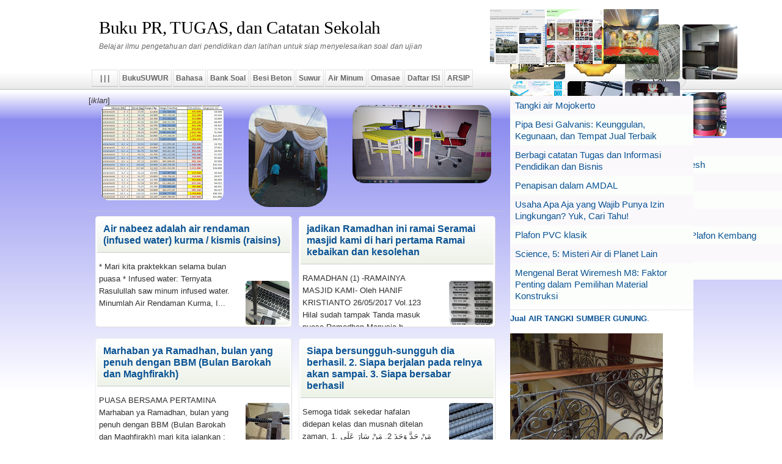

--- FILE ---
content_type: text/html; charset=UTF-8
request_url: https://buku.suwur.com/2017/05/
body_size: 21225
content:
<!DOCTYPE html>
<html dir='ltr' xmlns='http://www.w3.org/1999/xhtml' xmlns:b='http://www.google.com/2005/gml/b' xmlns:data='http://www.google.com/2005/gml/data' xmlns:expr='http://www.google.com/2005/gml/expr'>
<head>
<link href='https://www.blogger.com/static/v1/widgets/2944754296-widget_css_bundle.css' rel='stylesheet' type='text/css'/>
<META content='79bc0c0de9978950' name='y_key'></META>
<meta content='text/html; charset=UTF-8' http-equiv='Content-Type'/>
<meta content='blogger' name='generator'/>
<link href='https://buku.suwur.com/favicon.ico' rel='icon' type='image/x-icon'/>
<link href='https://buku.suwur.com/2017/05/' rel='canonical'/>
<link rel="alternate" type="application/atom+xml" title="Buku PR, TUGAS, dan Catatan Sekolah - Atom" href="https://buku.suwur.com/feeds/posts/default" />
<link rel="alternate" type="application/rss+xml" title="Buku PR, TUGAS, dan Catatan Sekolah - RSS" href="https://buku.suwur.com/feeds/posts/default?alt=rss" />
<link rel="service.post" type="application/atom+xml" title="Buku PR, TUGAS, dan Catatan Sekolah - Atom" href="https://www.blogger.com/feeds/2882410248602140991/posts/default" />
<!--Can't find substitution for tag [blog.ieCssRetrofitLinks]-->
<meta content='Artikel tentang pelajaran dan pendidikan untuk bahan tugas sekolah dan kuliah - Kumpulan teori dan soal untuk belajar dan bahan ajar.' name='description'/>
<meta content='https://buku.suwur.com/2017/05/' property='og:url'/>
<meta content='Buku PR, TUGAS, dan Catatan Sekolah' property='og:title'/>
<meta content='Artikel tentang pelajaran dan pendidikan untuk bahan tugas sekolah dan kuliah - Kumpulan teori dan soal untuk belajar dan bahan ajar.' property='og:description'/>
<title>Mei 2017 - Buku PR, TUGAS, dan Catatan Sekolah</title>
<meta content='Mei 2017 , Buku PR, TUGAS, dan Catatan Sekolah , Mei 2017' name='keywords'/>
<meta content='V6EizagNuYpuL3exOPu0sF5NBXjfD2MKcV9QYVz1DZc' name='google-site-verification'/>
<meta content='INDEX, FOLLOW' name='ROBOTS'/>
<meta content='Afandi Kusuma' name='author'/>
<meta content='width=device-width, initial-scale=1, maximum-scale=1' name='viewport'/>
<link href='url' rel='canonical'/>
<style type='text/css'>@font-face{font-family:'Roboto';font-style:normal;font-weight:400;font-stretch:100%;font-display:swap;src:url(//fonts.gstatic.com/s/roboto/v50/KFOMCnqEu92Fr1ME7kSn66aGLdTylUAMQXC89YmC2DPNWubEbVmZiAr0klQmz24O0g.woff2)format('woff2');unicode-range:U+0460-052F,U+1C80-1C8A,U+20B4,U+2DE0-2DFF,U+A640-A69F,U+FE2E-FE2F;}@font-face{font-family:'Roboto';font-style:normal;font-weight:400;font-stretch:100%;font-display:swap;src:url(//fonts.gstatic.com/s/roboto/v50/KFOMCnqEu92Fr1ME7kSn66aGLdTylUAMQXC89YmC2DPNWubEbVmQiAr0klQmz24O0g.woff2)format('woff2');unicode-range:U+0301,U+0400-045F,U+0490-0491,U+04B0-04B1,U+2116;}@font-face{font-family:'Roboto';font-style:normal;font-weight:400;font-stretch:100%;font-display:swap;src:url(//fonts.gstatic.com/s/roboto/v50/KFOMCnqEu92Fr1ME7kSn66aGLdTylUAMQXC89YmC2DPNWubEbVmYiAr0klQmz24O0g.woff2)format('woff2');unicode-range:U+1F00-1FFF;}@font-face{font-family:'Roboto';font-style:normal;font-weight:400;font-stretch:100%;font-display:swap;src:url(//fonts.gstatic.com/s/roboto/v50/KFOMCnqEu92Fr1ME7kSn66aGLdTylUAMQXC89YmC2DPNWubEbVmXiAr0klQmz24O0g.woff2)format('woff2');unicode-range:U+0370-0377,U+037A-037F,U+0384-038A,U+038C,U+038E-03A1,U+03A3-03FF;}@font-face{font-family:'Roboto';font-style:normal;font-weight:400;font-stretch:100%;font-display:swap;src:url(//fonts.gstatic.com/s/roboto/v50/KFOMCnqEu92Fr1ME7kSn66aGLdTylUAMQXC89YmC2DPNWubEbVnoiAr0klQmz24O0g.woff2)format('woff2');unicode-range:U+0302-0303,U+0305,U+0307-0308,U+0310,U+0312,U+0315,U+031A,U+0326-0327,U+032C,U+032F-0330,U+0332-0333,U+0338,U+033A,U+0346,U+034D,U+0391-03A1,U+03A3-03A9,U+03B1-03C9,U+03D1,U+03D5-03D6,U+03F0-03F1,U+03F4-03F5,U+2016-2017,U+2034-2038,U+203C,U+2040,U+2043,U+2047,U+2050,U+2057,U+205F,U+2070-2071,U+2074-208E,U+2090-209C,U+20D0-20DC,U+20E1,U+20E5-20EF,U+2100-2112,U+2114-2115,U+2117-2121,U+2123-214F,U+2190,U+2192,U+2194-21AE,U+21B0-21E5,U+21F1-21F2,U+21F4-2211,U+2213-2214,U+2216-22FF,U+2308-230B,U+2310,U+2319,U+231C-2321,U+2336-237A,U+237C,U+2395,U+239B-23B7,U+23D0,U+23DC-23E1,U+2474-2475,U+25AF,U+25B3,U+25B7,U+25BD,U+25C1,U+25CA,U+25CC,U+25FB,U+266D-266F,U+27C0-27FF,U+2900-2AFF,U+2B0E-2B11,U+2B30-2B4C,U+2BFE,U+3030,U+FF5B,U+FF5D,U+1D400-1D7FF,U+1EE00-1EEFF;}@font-face{font-family:'Roboto';font-style:normal;font-weight:400;font-stretch:100%;font-display:swap;src:url(//fonts.gstatic.com/s/roboto/v50/KFOMCnqEu92Fr1ME7kSn66aGLdTylUAMQXC89YmC2DPNWubEbVn6iAr0klQmz24O0g.woff2)format('woff2');unicode-range:U+0001-000C,U+000E-001F,U+007F-009F,U+20DD-20E0,U+20E2-20E4,U+2150-218F,U+2190,U+2192,U+2194-2199,U+21AF,U+21E6-21F0,U+21F3,U+2218-2219,U+2299,U+22C4-22C6,U+2300-243F,U+2440-244A,U+2460-24FF,U+25A0-27BF,U+2800-28FF,U+2921-2922,U+2981,U+29BF,U+29EB,U+2B00-2BFF,U+4DC0-4DFF,U+FFF9-FFFB,U+10140-1018E,U+10190-1019C,U+101A0,U+101D0-101FD,U+102E0-102FB,U+10E60-10E7E,U+1D2C0-1D2D3,U+1D2E0-1D37F,U+1F000-1F0FF,U+1F100-1F1AD,U+1F1E6-1F1FF,U+1F30D-1F30F,U+1F315,U+1F31C,U+1F31E,U+1F320-1F32C,U+1F336,U+1F378,U+1F37D,U+1F382,U+1F393-1F39F,U+1F3A7-1F3A8,U+1F3AC-1F3AF,U+1F3C2,U+1F3C4-1F3C6,U+1F3CA-1F3CE,U+1F3D4-1F3E0,U+1F3ED,U+1F3F1-1F3F3,U+1F3F5-1F3F7,U+1F408,U+1F415,U+1F41F,U+1F426,U+1F43F,U+1F441-1F442,U+1F444,U+1F446-1F449,U+1F44C-1F44E,U+1F453,U+1F46A,U+1F47D,U+1F4A3,U+1F4B0,U+1F4B3,U+1F4B9,U+1F4BB,U+1F4BF,U+1F4C8-1F4CB,U+1F4D6,U+1F4DA,U+1F4DF,U+1F4E3-1F4E6,U+1F4EA-1F4ED,U+1F4F7,U+1F4F9-1F4FB,U+1F4FD-1F4FE,U+1F503,U+1F507-1F50B,U+1F50D,U+1F512-1F513,U+1F53E-1F54A,U+1F54F-1F5FA,U+1F610,U+1F650-1F67F,U+1F687,U+1F68D,U+1F691,U+1F694,U+1F698,U+1F6AD,U+1F6B2,U+1F6B9-1F6BA,U+1F6BC,U+1F6C6-1F6CF,U+1F6D3-1F6D7,U+1F6E0-1F6EA,U+1F6F0-1F6F3,U+1F6F7-1F6FC,U+1F700-1F7FF,U+1F800-1F80B,U+1F810-1F847,U+1F850-1F859,U+1F860-1F887,U+1F890-1F8AD,U+1F8B0-1F8BB,U+1F8C0-1F8C1,U+1F900-1F90B,U+1F93B,U+1F946,U+1F984,U+1F996,U+1F9E9,U+1FA00-1FA6F,U+1FA70-1FA7C,U+1FA80-1FA89,U+1FA8F-1FAC6,U+1FACE-1FADC,U+1FADF-1FAE9,U+1FAF0-1FAF8,U+1FB00-1FBFF;}@font-face{font-family:'Roboto';font-style:normal;font-weight:400;font-stretch:100%;font-display:swap;src:url(//fonts.gstatic.com/s/roboto/v50/KFOMCnqEu92Fr1ME7kSn66aGLdTylUAMQXC89YmC2DPNWubEbVmbiAr0klQmz24O0g.woff2)format('woff2');unicode-range:U+0102-0103,U+0110-0111,U+0128-0129,U+0168-0169,U+01A0-01A1,U+01AF-01B0,U+0300-0301,U+0303-0304,U+0308-0309,U+0323,U+0329,U+1EA0-1EF9,U+20AB;}@font-face{font-family:'Roboto';font-style:normal;font-weight:400;font-stretch:100%;font-display:swap;src:url(//fonts.gstatic.com/s/roboto/v50/KFOMCnqEu92Fr1ME7kSn66aGLdTylUAMQXC89YmC2DPNWubEbVmaiAr0klQmz24O0g.woff2)format('woff2');unicode-range:U+0100-02BA,U+02BD-02C5,U+02C7-02CC,U+02CE-02D7,U+02DD-02FF,U+0304,U+0308,U+0329,U+1D00-1DBF,U+1E00-1E9F,U+1EF2-1EFF,U+2020,U+20A0-20AB,U+20AD-20C0,U+2113,U+2C60-2C7F,U+A720-A7FF;}@font-face{font-family:'Roboto';font-style:normal;font-weight:400;font-stretch:100%;font-display:swap;src:url(//fonts.gstatic.com/s/roboto/v50/KFOMCnqEu92Fr1ME7kSn66aGLdTylUAMQXC89YmC2DPNWubEbVmUiAr0klQmz24.woff2)format('woff2');unicode-range:U+0000-00FF,U+0131,U+0152-0153,U+02BB-02BC,U+02C6,U+02DA,U+02DC,U+0304,U+0308,U+0329,U+2000-206F,U+20AC,U+2122,U+2191,U+2193,U+2212,U+2215,U+FEFF,U+FFFD;}</style>
<style id='page-skin-1' type='text/css'><!--
<!-- Variable definitions -->
<Group description="Komentar Baru Blogger (Contempo, Soho, Emporio, Notable)"> <Variable name="body.background" description="Body Background" type="background" color="#dddfe2" default="#dddfe2 none repeat scroll top left"/> <Variable name="body.font" description="Font" type="font" default="normal 400 14px Roboto, Arial, sans-serif"/> <Variable name="body.text.color" description="Text Color" type="color" default="#1d2129"/> <Variable name="body.text.font" description="1"  type="font"  default="normal 400 14px Arial,sans-serif"/> <Variable name="posts.background.color" description="2"  type="color"  default="#fff"/> <Variable name="body.link.color" description="3"  type="color"  default="#008c5f"/> <Variable name="body.link.visited.color" description="4"  type="color"  default="#008c5f"/> <Variable name="body.link.hover.color" description="5"  type="color"  default="#1d2129"/> <Variable name="blog.title.font" description="6"  type="font"  default="normal 400 14px Roboto,Arial,sans-serif"/> <Variable name="blog.title.color" description="7"  type="color"  default="#fff"/> <Variable name="header.icons.color" description="8"  type="color"  default="#fff"/> <Variable name="tabs.font" description="9"  type="font"  default="normal 400 14px Roboto,Arial,sans-serif"/> <Variable name="tabs.color" description="10"  type="color"  default="#ccc"/> <Variable name="tabs.selected.color" description="11"  type="color"  default="#fff"/> <Variable name="tabs.overflow.background.color" description="12"  type="color"  default="#fff"/> <Variable name="tabs.overflow.color" description="13"  type="color"  default="#1d2129"/> <Variable name="tabs.overflow.selected.color" description="14"  type="color"  default="#1d2129"/> <Variable name="posts.title.color" description="15"  type="color"  default="#1d2129"/> <Variable name="posts.title.font" description="16"  type="font"  default="normal 400 14px Roboto,Arial,sans-serif"/> <Variable name="posts.text.font" description="17"  type="font"  default="normal 400 14px Roboto,Arial,sans-serif"/> <Variable name="posts.text.color" description="18"  type="color"  default="#1d2129"/> <Variable name="posts.icons.color" description="19"  type="color"  default="#1d2129"/> <Variable name="labels.background.color" description="20"  type="color"  default="#008c5f"/></Group>
#navbar-iframe{height:0;visibility:hidden;display:none}body{background:##f7f7f8;margin:0;color:#333;font:x-small Georgia Serif;font-size:small;font-size:small;text-align:center}a:link{color:#0b5394;text-decoration:none}a:visited{color:#0b5394;text-decoration:none}a:hover{color:#333;text-decoration:underline}a img{border-width:0}#header-wrapper{width:980px;margin:0 auto;padding:15px 0 0 0;border:0 solid #ccc}#header-inner{background-position:center;margin-left:auto;margin-right:auto}#header{float:left;width:540px;margin:0 0 0 12px;border:0 solid #ccc;text-align:left;color:#000}#header2{float:right;width:328px;margin:0 auto;text-align:left;color:#666}.header .widget,.header2 .widget{margin:0 auto;padding:0 0 5px 0}h1,#header h1{margin:0 auto;padding:15px 0 .25em;line-height:1.2em;text-transform:none;letter-spacing:-.01em;font:normal normal 220% Georgia,Utopia,'Palatino Linotype',Palatino,serif}#header a{color:#000;text-decoration:none}#header a:hover{color:#000}#header .description{margin:0 auto;padding:0 0 5px;max-width:100%;text-transform:none;letter-spacing:.01em;line-height:1.4em;font:italic normal 90% Verdana,Arial,Helvetica,Georgia,Utopia,'Palatino Linotype',Palatino,serif;color:#666}#header img{margin-left:auto;margin-right:auto}#sebelum{position:relative;bottom:23px;margin-left:0;z-index:10;float:right;padding-bottom:0;overflow:visible}#selanjut{position:relative;bottom:23px;margin-left:0;z-index:10;float:left;padding-bottom:0;overflow:visible}#outer-wrapper{width:100%;margin:0 auto;padding:0 auto;text-align:left;font:normal normal 100% Verdana,Arial,Helvetica,Georgia,Serif;background:transparent url(https://blogger.googleusercontent.com/img/b/R29vZ2xl/AVvXsEij-ZuRvhJwsiAWjjwxzYLoJZ_EIlFfvGVXr3FPypMCQohFctZq2BUtgxb8kDLs1n8-XzOrjnm8CjNKUJpYEd_jCxRj0PK5bD5FiE2a44BzAzGv7ImJ0Ktnw9sioWRTrlVo7Qol6SelTQ/s1600/500+biru.gif) repeat-x}#content-wrapper{width:990px;margin:0 auto;padding:10px 0 0 0;text-align:left;font:normal normal 100% Verdana,Arial,Helvetica,Georgia,Serif}#main-wrapper{width:680px;float:left;word-wrap:break-word;overflow:hidden}#sidebar-wrapper{width:300px;float:right;word-wrap:break-word;overflow:hidden}#crosscol-wrapper{width:100%;float:left;text-align:center;word-wrap:break-word;overflow:hidden}.crosscol .widget{margin:0 0 .5em;padding:0 0 .5em}h2{margin:1.5em 0 .75em;font:normal bold 100% Arial,Tahoma,Helvetica,FreeSans,sans-serif;line-height:1.4em;letter-spacing:.01em;color:#333}.post-under{width:100%;float:left;border-bottom:1px solid #ddd;padding:15px 0;margin:0 0 20px 0}h2.date-header{font-family:Georgia;font-style:italic;font-size:100%;text-transform:none;margin:0 auto;color:#0b5394;font-weight:400}.post{margin:.5em 0 .5em;border-bottom:1px solid #ccc;padding-bottom:.5em}.post h4,.post h5{background:#edeff1;padding:3px 6px}.post h3,.post h2{font-size:180%;border-bottom:1px solid #ccc;padding:20px;font-weight: bold;line-height:1.2em;color:#333;background:linear-gradient(to bottom, transparent, #edf2e8);font-size:180%}.post-body h3{font-size:130%;padding:10px}.post h3 a{display:block}.post h3 a:hover,.post h3 strong{color:#333}.post-body{margin:1em 0 2em 0;line-height:1.6em}.post-body blockquote{line-height:1.3em}.post-footer{margin:.75em 0;color:#333;text-transform:none;letter-spacing:.01em;font:normal normal 95% Verdana,Arial,Helvetica,Georgia,Utopia,'Palatino Linotype',Palatino,serif;line-height:1.4em}.comment-link{margin-left:.6em}.tr-caption-container img{border:none;padding:0}.post blockquote{;background: linear-gradient(to right,#EDEFF6,transparent);padding:3px 12px;margin:0}.post blockquote p{margin:.75em 0}#comments h4{color:#333;font-size:18px;font-family:Times New Roman,Georgia,Trebuchet MS;font-weight:400;margin:0 0 15px 0;padding:0}.comments li{list-style-type:none;line-height:100%;margin:-17px 0;padding:3px;border:1px solid #eee}#comments-block .comment-body{clear:both}div.avatar-image-container{border-radius:10px}div.continue{background:#fafafa;margin:-17px 0 -29px 0}div.comment-replies{margin:0 -20px 0 0}.deleted-comment{font-style:italic;color:gray}.feed-links{display:none}.main .widget{border-bottom:1px dotted #ccc;margin:0 0 .2em;padding:0 0 .2em}.main .Blog{border-bottom-width:0}.sidebar{color:#666;line-height:1.3em;background:#fff}.sidebar ul{list-style:none;margin:0 0 0;padding:0 0 0}.sidebar li{margin:0;padding:2px 0;text-indent:0;line-height:1.3em}.sidebar .widget{border-bottom:1px dotted #ccc;margin:0 0 .5em;padding:0 0 .5em}.footer h2{font:bold 15px Arial;margin:0 0 5px 0;color:#333;line-height:1.2em;text-transform:none;letter-spacing:.01em}.footer{font:normal 12px Arial;color:#666;line-height:1.3em}.footer ul{list-style:none;margin:0 0 0;padding:0 0 0}.footer li{margin:0;padding:0 auto;text-indent:0;line-height:1.6em}.footer .widget{margin:0 0 5px 0;padding:0 auto}.footer a:link,.footer a:visited{font:normal 12px Arial;color:#0b53a4;text-decoration:none}.footer a:hover{color:#33a;text-decoration:underline}.profile-img{float:left;margin-top:0;margin-right:5px;margin-bottom:5px;margin-left:0;padding:4px;border:1px solid #ccc}.profile-data{margin:0;letter-spacing:.1em;font:normal normal 95% Verdana,Arial,Helvetica,Georgia,Utopia,'Palatino Linotype',Palatino,serif;color:#333;font-weight:700;line-height:1.6em}.profile-datablock{margin:.5em 0 .5em}.profile-textblock{margin:.5em 0;line-height:1.6em}.profile-link{font:normal normal 95% Verdana,Arial,Helvetica,Georgia,Utopia,'Palatino Linotype',Palatino,serif;letter-spacing:.1em}.picfooter{background:#fafafa;width:100%;margin-left:auto;margin-right:auto;margin:0;text-align:center;font:normal normal 100% Verdana,Arial,Helvetica,Georgia,Serif;padding:8px 0 0 0}#footer-wrapper{width:980px;padding:10px 0;margin:0 auto;text-align:left;font:normal normal 100% Verdana,Arial,Helvetica,Georgia,Serif}#footer1-wrapper{width:185px;float:left;margin-right:15px;word-wrap:break-word;overflow:hidden}#footer2-wrapper{width:185px;float:left;margin-right:15px;word-wrap:break-word;overflow:hidden}#footer3-wrapper{width:185px;float:left;margin-right:15px;word-wrap:break-word;overflow:hidden}#footer4-wrapper{width:185px;float:left;word-wrap:break-word;overflow:hidden}#footer5-wrapper{width:180px;float:right;word-wrap:break-word;overflow:hidden}#footer6-wrapper{width:485px;float:left;margin-right:15px;word-wrap:break-word;overflow:auto;height:190px}.creditpic{background:#888;width:100%;margin:0;padding:0}.credit{width:980px;margin:0 auto;padding:10px 0 25px 0;line-height:1.6em;text-align:center;font-family:Arial;font-size:12px;color:#f2f2f2;overflow:hidden;clear:both}.credit a:link,.credit a:visited{color:#bbb;text-decoration:none}.credit a:hover{color:#333;text-decoration:none}.rmlink a:link,.rmlink a:visited{color:#b40404;text-decoration:none}.rmlink a:hover{color:#000;text-decoration:underline}.post-labels a:link,.post-labels a:visited{color:#b40404;text-decoration:none}.post-labels a:hover{color:#000;text-decoration:underline}#navpic{z-index:99;background:#fff url(https://blogger.googleusercontent.com/img/b/R29vZ2xl/AVvXsEj5xr7290AlpVzPXkqi6emzSmSVv1rtnfmNPNx6uozqxbuEqGuIByk-ikmV-EuSUAaUqLrA3jCl52DkWJ-2Kw7ZFVc8V1fRK7Gjiew0WBHm-uN5X8GNoUujvHrrXodnmLr7NkNQVrL_rUo/s1600/bg_menu.png) repeat-x bottom left;width:100%;margin:0;height:33px;overflow:hidden;transition:opacity 1.2s}#navpic:hover{overflow:visible;opacity:0.98}#menu-nav{width:980px;height:33px;margin:0 auto}#menu-nav:hover{height:200px}#nav{float:left;width:100%;height:29px;margin:0 auto}#nav ul{position:relative;margin:0;padding-left:0;color:#666;text-transform:none;list-style-type:none;font:bold 12px Arial}#nav ul li{display:inline;margin:0}#nav ul li a,#nav ul li a:visited{float:left;display:block;text-decoration:none;padding:6px 4px;color:#666;border:solid 1px #e1e1e1;border-width:1px 1px 0 1px;border-bottom:1px solid #bbb;margin-right:2px}#nav ul li a:hover{background:#fff;color:#555;text-decoration:none;border:solid 1px #aaa;border-width:1px 1px 0 1px;border-bottom:1px solid #fff}.sticky{position:fixed;top:0;z-index:99}.sticky:hover{opacity:0.98!important}#seluruh{display:none}.mobile-desktop-link{margin-top:26px}#side2{position:fixed;top:40px}#sid img{border-radius:5px}
#header-wrapper,.picfooter,.sidebar,.creditpic{position:relative;z-index:9}

--></style>
<style>
#header-wrapper,#header,#content-wrapper,#main-wrapper,#footer-wrapper,#footer6-wrapper,#main,.credit{max-width:100%;overflow:hidden}#menu-nav{max-width:100%}@media (max-width:900px){#header2{display:none !important}#header{width:97%;margin:auto}}@media (max-width:830px){#hide1{display:none !important}}#lebar2{display:none}@media (max-width:710px){#lebar{display:none}#lebar2{display:block}}.menu-nav li a,.dropbtn{z-index:99;display:inline-block;color:white;text-align:center;text-decoration:none}.menu-nav li.dropdown{display:inline-block}.dropdown-content{margin-top:27px;display:none;position:absolute;box-shadow:0px 8px 16px 0px rgba(0,0,0,0.2);z-index:99;background:white}.dropdown-content a{padding:19px !important;text-decoration:none;display:block}.dropdown:hover .dropdown-content{display:block}@media (min-width:1330px){#outer-wrapper,#content-wrapper{width:1320px}#main-wrapper{width:1010px}

}
html,body{max-width:100%;overflow-x:hidden}
</style>
<style>
@media (max-width:1000px){
#main-wrapper{width:100%}
#main{width:660px;margin:auto}
#sidebar-wrapper{width:100%;display:flex}
.post,#footer-wrapper{margin:auto 9px;width:auto}
}
</style>
<style type='text/css'>
.jump-link,.post-footer,.feed-links{display:none}#blog-pager{width:96%}.post-under{padding:3px 0;margin:0 0 1px 0}.readmore{background:transparent;width:292px;height:116px;font-size:13px}.readmore a:hover{color:#228;font-size:13px;text-decoration:none}.post-outer{margin:0}.post{position:relative;width:316px;height:178px;float:left;margin:6px 0px 12px 11px;padding:0px 2px 2px 2px;background:#fff;border-top:1px solid #efefef;border-left:1px solid #efefef;border-bottom:1px solid #ddd;border-right:1px solid #ddd;overflow:hidden;border-radius:5px}.post span{left:-999px;position:absolute}.post:hover span{position:absolute;bottom:0px;left:0px}.post:hover{border:1px solid #aaa}.post-body{padding:0}.post-footer{text-indent:-9999em;height:0px}#pensil{right:-17px;position:absolute;z-index:300}.post h3{font-size:16px;padding:10px;margin:0}#post-home{background:#fff;position:absolute;left:5px;margin-top:0px;width:215px;padding:0px;color:#313030;z-index:300 line-height:1.4em;font-size:13px;text-align:left}.post-home-thumbnail img{position:absolute;bottom:3px;right:3px;padding:0;margin:0;-moz-transition:-moz-transform 0.5s ease 0s;border-radius:5px}.nonpost-home-thumbnail img{float:right;padding:4px;margin:0px 6px 5px;height:18px}@media (max-width:1000px){#main-wrapper{width:100%}#main{width:680px;margin:auto}}@media (max-width:700px){.post{position:relative;width:48%;margin:6px 0.7% 12px 0.7%;padding:0px}.post{overflow:hidden}#post-home{margin-right:100px;width:auto}}@media (max-width:480px){.post{width:98%}}.dropdown:hover .dropdown-content{display:block}
</style>
<link href='https://www.blogger.com/dyn-css/authorization.css?targetBlogID=2882410248602140991&amp;zx=d7068df1-5c92-4dfc-8127-bde368805d54' media='none' onload='if(media!=&#39;all&#39;)media=&#39;all&#39;' rel='stylesheet'/><noscript><link href='https://www.blogger.com/dyn-css/authorization.css?targetBlogID=2882410248602140991&amp;zx=d7068df1-5c92-4dfc-8127-bde368805d54' rel='stylesheet'/></noscript>
<meta name='google-adsense-platform-account' content='ca-host-pub-1556223355139109'/>
<meta name='google-adsense-platform-domain' content='blogspot.com'/>

</head>
<body>
<div class='navbar no-items section' id='navbar'></div>
<div id='header-wrapper'>
<div class='header section' id='header'><div class='widget Header' data-version='1' id='Header1'>
<div id='header-inner'>
<div class='titlewrapper'>
<h1 class='title'>
<a href='https://buku.suwur.com/'>
Buku PR, TUGAS, dan Catatan Sekolah
</a>
</h1>
</div>
<div class='descriptionwrapper'>
<p class='description'><span>Belajar ilmu pengetahuan dari pendidikan dan latihan untuk siap menyelesaikan soal dan ujian</span></p>
</div>
</div>
</div></div>
<div class='header section' id='header2'><div class='widget HTML' data-version='1' id='HTML4'>
<div class='widget-content'>
<script>var n=3;function bb7(j){var rr=[];for(var i=0;i<n;i++){var ri=Math.floor(Math.random()*j.feed.entry.length);while(rr.includes(ri)){ri=Math.floor(Math.random()*j.feed.entry.length);}
rr.push(ri);var entry=j.feed.entry[ri],tt=entry.title.$t.toUpperCase(),ss,u,thumb;for(var k=0;k<entry.link.length;k++){if(entry.link[k].rel=='alternate'){u=entry.link[k].href;ss=entry.content.$t.replace(/<[^>]*>/g,"").substring(0,230);}}
if(entry.media$thumbnail){thumb=entry.media$thumbnail.url.replace(/\/s\d{2,4}-/,'/s90-');}else{thumb='https://blogger.googleusercontent.com/img/b/R29vZ2xl/AVvXsEg4Rg0F1kI8YBTI140tLoVKNVHHzkOG-uvPjbS_51sEYFMdgP8Ze4lS1D1syPlDN0UNQR4eirlQXsExj73f_GY6tfv1FkrVV5j2VtCrKngcZgKHiqdZIOXUPdUuKidSEz7Kw0pl-llrfg/s18/ayosenyum.gif';}
document.write(' <a href="'+u+'" title="'+tt+'   &#9644;  '+ss+'..." target="_blank"><img src="'+thumb+'" alt="Thumbnail"></a> ');}}</script>
<div><script src="/feeds/pages/default?max-results=69&amp;alt=json-in-script&amp;callback=bb7"></script></div>
</div>
<div class='clear'></div>
</div></div>
<div style='clear:both;'></div>
</div><!-- end header-wrapper -->
<style>
#cari9{float:right;width:50px}input{outline:none}input[type=text]{-webkit-appearance:textfield;-webkit-box-sizing:content-box}input::-webkit-search-decoration,input::-webkit-search-cancel-button{display:none}input[type=text]{position:relative;background:#ededed url(https://static.tumblr.com/ftv85bp/MIXmud4tx/search-icon.png) no-repeat 9px center;border:solid 1px #ccc;padding:7px 10px 7px 32px;width:56px;float:right;right:7px;border-radius:10em;transition:all .5s}input[type=text]:focus{z-index:99;width:400px;max-width:calc(90vw - 55px);float:right;right:4px;background-color:#fff;border-color:#9fc5e8;box-shadow:0 0 5px rgba(109,207,246,.5)}
</style>
<div id='navpic'>
<div id='menu-nav'>
<div id='nav'>
<ul>
<li class='dropdown'>
<a class='dropbtn'><span style='color:transparent'>..</span> | | | <span style='color:transparent'>..</span></a>
<div class='dropdown-content'>
<a href='/p/catatan-afandi.html#0' target='_blank' title='Catatan Afandi'>Catatan Afandi</a>
<a href='/p/bengkel-las.html' target='_blank' title='Bengkel LAS'>Bengkel LAS</a>
<a href='/p/perajin-sandal.html' target='_blank' title='Perajin SANDAL'>Perajin SANDAL</a>
<a href='/p/wiremesh-dan-besi-beton.html' target='_blank' title='Besi Beton dan Wiremesh'>Besi Beton</a>
<a href='/p/wiremesh.html' target='_blank' title='Grosir SANDAL'>Wiremesh</a>
<a href='/p/rumah-suwur.html' target='_blank' title='Rumah Suwur'>Rumah Suwur</a>
<a href='/p/air-sumber-pacet.html' target='_blank' title='Air Sumber Pacet'>Air Sumber Pacet</a>
<a href='/p/belajar-agama-islam.html' target='_blank' title='Ilmu, Iman, Taqwa'>Belajar Agama Islam</a>
<a href='/p/wiremesh-dan-besi-beton.html' target='_blank' title='Wiremesh dan Besi Beton'>Wiremesh dan Besi Beton</a>
</div>
</li>
<div id='lebar'>
<li><a href='/' title='Home'>BukuSUWUR</a></li>
<li><a href='/search/label/Bahasa%20Indonesia' target='_blank' title='Bahasa Indonesia'>Bahasa</a></li>
<li><a href='/2013/07/tulisan-mengenai-soal-soal-latihan.html' target='_blank' title='Soal-soal dari buku sekolah untuk menghadapi ujian'>Bank Soal</a></li>
<li><a href='/p/wiremesh-dan-besi-beton.html' target='_blank'>Besi Beton</a></li>
<li id='hide1'><a href='/p/catatan-afandi-kusuma.html' target='_blank' title='Catatan Afandi Kusuma'>Suwur</a></li>
<li id='hide1'><a href='/p/air-tangki-prigen-pacet-trawas.html' target='_blank' title='produk bermutu dari Air Omasae'>Air Minum</a></li>
<li><a href='/p/bengkel-las.html' target='_blank' title='Bangun, Renovasi, Jual Rumah murah'>Omasae</a></li>
<li><a href='/2014/04/arsip-blog.html' target='_blank'>Daftar ISI</a></li>
<li><a href='/p/seluruh-arsip.html' target='_blank' title='Seluruh Arsip '>ARSIP</a></li>
</div>
<div id='lebar2'>
<li class='dropdown'>
<a class='dropbtn' href='/'>BukuSUWUR &#8711;</a>
<div class='dropdown-content'>
<a href='/search/label/Bahasa%20Indonesia' target='_blank' title='Bahasa Indonesia'>Bahasa</a>
<a href='/2013/07/tulisan-mengenai-soal-soal-latihan.html' target='_blank' title='Soal-soal dari buku sekolah untuk menghadapi ujian'>Bank Soal</a>
<br/><a href='/p/wiremesh-dan-besi-beton.html' target='_blank'>Besi Beton</a>
<a href='/p/catatan-afandi-kusuma.html' target='_blank' title='Catatan Afandi Kusuma'>Suwur</a>
<br/><a href='/p/paket-depo-air-minum-isi-ulang.html' target='_blank' title='produk bermutu dari Air Omasae'>Air Minum</a>
<a href='/p/bengkel-las.html' target='_blank' title='Bangun, Renovasi, Jual Rumah murah'>Omasae</a>
<br/><a href='/2014/04/arsip-blog.html' target='_blank'>Daftar ISI</a>
<a href='/p/seluruh-arsip.html' target='_blank' title='Seluruh Arsip '>ARSIP</a>
</div>
</li>
</div>
<li id='cari9'>
<form action='/search' method='get'>
<input class='textinput' name='q' onblur='if (this.value == "") {this.value = ".  cari...";}' onfocus='{this.value = ""}' type='text' value='.  Cari...'/>
</form>
</li>
</ul>
</div>
</div>
</div><!-- end navpic-wrapper -->
<div id='outer-wrapper'><div id='wrap2'>
<!-- skip links for text browsers -->
<span id='skiplinks' style='display:none;'>
<a href='#main'>skip to main </a> |
      <a href='#sidebar'>skip to sidebar</a>
</span>
<div id='content-wrapper'>
<div id='crosscol-wrapper'>
<div class='crosscol section' id='crosscol'>
</div>
</div>
<div id='main-wrapper'>
<div class='main section' id='main'><div class='widget HTML' data-version='1' id='HTML18'>
<div class='widget-content'>
[<span style="font-style:italic">iklan</span>]
<div style="text-align: center;display:flex;justify-content:space-around;flex-wrap: wrap;">
<a href="https://www.jayasteel.com/p/daftar-harga-besi-beton-dan-wiremesh.html" target="_blank"><img alt="daftar-harga-wiremesh-agustus-2019" border="0" height="156" src="https://blogger.googleusercontent.com/img/b/R29vZ2xl/AVvXsEj0asQDC484rI25N5uj8ZQkd-i7GQDmMUNcSxD41VofdAntNBCeoeiIVRVi2Kpr_PKaeT8KUJjB4d9JyEcSqt853F-IXDiFYD56dVg9GdR-DnviO8oLe-x9epC-N6jJJOp27n_E1oML8w/s200/harga+wiremesh+terbaru+agustus+2019.jpg" title="Daftar harga wiremesh terbaru" style="border-radius: 12px;"/></a>

<span id='dua'><a href="https://amanah.jayasteel.com/p/kanal-c-rangka-atap-galvalum.html" title='kanal C rangka atap galvalum' target="_blank"><img border="0"  src="https://blogger.googleusercontent.com/img/a/AVvXsEii1ZjiGrH-tkjLWHmq_WHdfGHV_eWvW6o8ICTzSqG0N2jcnn9LUr2EdA5nke-z-9LQ-12pmZSggFrueko9om11CacROCQ2pkoaEIRS6osO3GFmKCCXcad6nIAGSzdsI-1PgEZsxQKcZu0WKCEsyA_lkDOHNF78wCQxiqOSjZPPGd_q64ug0htPcQ=w167-h167" style="border-radius:33px;" /> 
</a> </span>

<a href="https://www.omasae.com" target="_blank"><img src="https://blogger.googleusercontent.com/img/b/R29vZ2xl/AVvXsEiuZXQSzs5gHSxv_6t9UY_lphvagMEnKPZTaj89f17h18OM8-lSPVYWali1tRZGvBvVhhozfliSj6btRV5c44xvH3soGeRxw9pEgu4de-N8Wzfiq5nUxP2KU951OawHwrceNlOSmpe71cujqsSlSBCg2VozWPQk_hYA6HAdET323Jt2OMmoEmLfWJzkPg/s227/furniture%20custom%20(39).jpg" style="border-radius: 19px;" title="Informasi jasa Bangun dan Renovasi Rumah" /></a>
</div>

<script>
var di=0,d1=new Array();
var duaInterval = setInterval(dua,5600);

d1[0] = "<a href='https://amanah.jayasteel.com/p/kanal-c-rangka-atap-galvalum.html' title='kanal C rangka atap galvalum' target='_blank'><img  src='https://blogger.googleusercontent.com/img/a/AVvXsEii1ZjiGrH-tkjLWHmq_WHdfGHV_eWvW6o8ICTzSqG0N2jcnn9LUr2EdA5nke-z-9LQ-12pmZSggFrueko9om11CacROCQ2pkoaEIRS6osO3GFmKCCXcad6nIAGSzdsI-1PgEZsxQKcZu0WKCEsyA_lkDOHNF78wCQxiqOSjZPPGd_q64ug0htPcQ=w167-h167' style='border-radius:33px;' /></a> ";
d1[1] = "<a href='https://tenda.suwur.com/' title='Persewaan alat pesta di Surabaya dan Sidoarjo' target='_blank'><img   src='https://blogger.googleusercontent.com/img/b/R29vZ2xl/AVvXsEhC5dSUEnqco-myiplS_a787sUWhVGKd_iHeIoVpSwNPbi74uWMO1AxUOWkZ_QnWAkbyLI30-oKLLtc6JkmWbVI2SmGANET2FsljMPf9flpPt96QO351AglOEc0NKKrA3T644cGYTA-q4fernoVLeGPs4W99lE43cx2Cei62HAT9nuU_kyFk0gXDg/s167/IMG_20230308_045856.jpg' style='border-radius:33px;' /></a> ";
d1[2] = "<a href='https://tenda.suwur.com/p/jasa-pembuatan-tenda-baru-plafon-kain.html' title='jasa pembuatan tenda / terop' target='_blank'><img  src='https://blogger.googleusercontent.com/img/b/R29vZ2xl/AVvXsEhSMFRYj40xjMWu0a8yAIfy_FjBep51YgTVPAXYJm1Ome4l4to1f_35XLci4RirmvdvSsuFXW2jMXIZ2Rv3R8R9-MATZKCBMMXUw3JW1rzwlA6l5alT2CkM97S9r_pu5kXtSC1mRW7xmU0/s167/contoh+tenda+mawar+vip+cantik+pesta+anggun+sby+sda+terop+.jpeg' style='border-radius:33px;' /></a> ";
d1[3] = "<a href='https://pagar.omasae.com/p/jasa-perbaikan-rumah-konsultasi-renovasi.html' title='reng asimetris rangka atap galvalum' target='_blank'><img  src='https://blogger.googleusercontent.com/img/b/R29vZ2xl/AVvXsEi3lngdFGGBCSpQRhTdBpT-sbgxUFDbhiyVOECrTMVjyZaCrTHZb9waX4OqAHyfj1jRTwK2ULXxHpp7hohKPmUdPBK7BU8khy9qXqpjDa7mdqfEdf-ntUkaJHmrKlNgDoMced7fcSSDFBJq8FcGbwFensGl9y9rYu-9FGSbHgn8YpuSNxUnuHvzvF_m/s167/Pagar%20besi%20railing%20Tangga%20jasa%20pembuatan%20omasae.com%20%20(18).jpg' style='border-radius:33px;' /></a> ";
d1[4] = "<a href='https://pagar.omasae.com/p/pembuatan-tenda-atau-terop.html' title='reng asimetris Kencana' target='_blank'><img   src='https://blogger.googleusercontent.com/img/b/R29vZ2xl/AVvXsEgPVTYG7BBN-8oWP8ZbbDF796WYLBcHwF_b_jhMSbp2GYChVZzRW0mDMQWNa63jvwz8eqmTROeZ4R1D_-g1UvecS2sDfnDn68mKNz_2_G368kcFI73tTDX1O_hnLNjUEEYOgy0cwzu_xFJisE8PkmVtcW2L0fk6tNt2t9Bh0fHYu4CgzFF5BDZlQj1l/s167/Pagar%20besi%20railing%20Tangga%20jasa%20pembuatan%20omasae.com%20%20(10).jpg' style='border-radius:33px;' /></a> ";
d1[5] = "<a href='https://amanah.jayasteel.com/p/hollow-rangka-plafon.html' title='hollow rangka plafon' target='_blank'><img  src='https://blogger.googleusercontent.com/img/a/AVvXsEh3RpkWoOMdjbhkC9HheXAQjNFHwB8lJPhwAeYYEu1f3mRarmWTTZblAtj6VV8hrT3pXrAEkiwB1nTO933NTW3UOt8y-SksWDfOzLTbV6bNlTdQMR3PSL1hA9UHDNhOvxwgdkEFKmwKKQFSpA8Yfo40dwt-7v18Px_uf_KXqAQaZyrDUnFeSHeEm0kQDQ=w167-h167' style='border-radius:33px;' /></a> ";
d1[6] = "<a href='https://amanah.jayasteel.com/p/hollow-kencana-rangka-plafon-galvalum.html' title='hollow Kencana rangka plafon galvalum' target='_blank'><img  src='https://blogger.googleusercontent.com/img/a/AVvXsEhBpws9QL_fM9r_fUmge7sCvLjX6okEGSz4ydQeUNBQtxo9HFEDwZw78v-G-QWv7Yi7ts_lBB9yXPE0Dch2TM3EPwkIdWV4X3qkRCLadlVPspDUXhF9Z5g1QFpWIItbvraiTFHl1ix3RAa4nC2yiJwH_jZ8wKmlDQdEJhkYCgI_x3dY6ZLS7GWIWnA=w167-h167' style='border-radius:33px;' /></a> ";

function dua(){
di = (di+1)%d1.length;
var dua=document.getElementById("dua");
dua.innerHTML = d1[di];
}
</script>
</div>
<div class='clear'></div>
</div>
<div class='widget Blog' data-version='1' id='Blog1'>
<div class='blog-posts hfeed'>
<!--Can't find substitution for tag [defaultAdStart]-->

<div class="date-outer">

<div class="date-posts">
<div class='post-outer'>
<div class='post hentry'>
<a name='8386811441004728603'></a>
<h3 class='post-title entry-title'>
<a href='https://buku.suwur.com/2017/05/air-nabeez-adalah-air-rendaman-infused.html' target='_blank'>Air nabeez adalah air rendaman (infused water) kurma / kismis (raisins)</a>
</h3>
<div class='post-body entry-content' id='8386811441004728603'>
<div class='post-home-thumbnail'>
<div class='Image-home'>
<a href='https://buku.suwur.com/2017/05/air-nabeez-adalah-air-rendaman-infused.html' target='_blank'>
<img src='https://blogger.googleusercontent.com/img/b/R29vZ2xl/AVvXsEhPBMSN9TLxBB7MEthMNS3eJwd06OTMnd0hHjyU8HglLp_-LdZrOnlJqC6kUDeIT8sNQ7vnRyHV4P3xCKwzPsfuaSYehkfSuyFyyU4sBgEftGbcKlWS0Z1uj_tE3ubzz3fFST3qV-z5yRCawddMhrgIb3LnV1vNFphgi6fHwBMQRhC4-hUNEPRBggL-/s72-c/besi%20beton%20eser%20baja%20cor%20jayasteel.com%20%20(2).jpg'/>
</a>
</div>
</div>
<div id='post-home'>
* Mari kita praktekkan selama bulan puasa *   Infused water:  Ternyata Rasulullah saw  minum infused water.   Minumlah Air Rendaman Kurma, I...
</div>
<a href='https://buku.suwur.com/2017/05/air-nabeez-adalah-air-rendaman-infused.html' target='_blank'><span class='readmore'>
<div style='margin-top: 145px;margin-left: 260px;'>
Buka...
  </div></span></a>
<div style='clear: both;'></div>
</div>
<div class='post-header'>
</div>
<div class='post-footer'>
</div>
</div>
</div>
<div class='post-outer'>
<div class='post hentry'>
<a name='3234452149145265031'></a>
<h3 class='post-title entry-title'>
<a href='https://buku.suwur.com/2017/05/jadikan-ramadhan-ini-ramai-seramai.html' target='_blank'>jadikan Ramadhan ini ramai
Seramai masjid kami di hari pertama
Ramai kebaikan dan kesolehan</a>
</h3>
<div class='post-body entry-content' id='3234452149145265031'>
<div class='post-home-thumbnail'>
<div class='Image-home'>
<a href='https://buku.suwur.com/2017/05/jadikan-ramadhan-ini-ramai-seramai.html' target='_blank'>
<img src='https://blogger.googleusercontent.com/img/b/R29vZ2xl/AVvXsEiHyqMlP9k7AHQNc4bE5iIgkKC1Qez_4uVXee0LFmFgpQeR7SmVeI0OANK_XEyPv6aItwQ0fVNPlIFReUt1yiboxXQmiLAcHvOMJU1ZImrJwWMNMu3VPbSTsFA0oL4t7xYigagyjfjQioyzA00ViRohYKR6Cq8b3B09cadM0eGDBtRsxFIK8U4LGI20/s72-c/besi%20beton%20polos%20dan%20ulir%20mitra.jayasteel.com.jpg'/>
</a>
</div>
</div>
<div id='post-home'>
RAMADHAN (1)  -RAMAINYA MASJID KAMI-   Oleh HANIF KRISTIANTO  26/05/2017 Vol.123   Hilal sudah tampak  Tanda masuk puasa Ramadhan  Manusia b...
</div>
<a href='https://buku.suwur.com/2017/05/jadikan-ramadhan-ini-ramai-seramai.html' target='_blank'><span class='readmore'>
<div style='margin-top: 145px;margin-left: 260px;'>
Buka...
  </div></span></a>
<div style='clear: both;'></div>
</div>
<div class='post-header'>
</div>
<div class='post-footer'>
</div>
</div>
</div>

</div></div>

<div class="date-outer">

<div class="date-posts">
<div class='post-outer'>
<div class='post hentry'>
<a name='8462639070547717725'></a>
<h3 class='post-title entry-title'>
<a href='https://buku.suwur.com/2017/05/marhaban-ya-ramadhan-bulan-yang-penuh.html' target='_blank'>Marhaban ya Ramadhan, bulan yang penuh dengan BBM (Bulan Barokah dan Maghfirakh)</a>
</h3>
<div class='post-body entry-content' id='8462639070547717725'>
<div class='post-home-thumbnail'>
<div class='Image-home'>
<a href='https://buku.suwur.com/2017/05/marhaban-ya-ramadhan-bulan-yang-penuh.html' target='_blank'>
<img src='https://blogger.googleusercontent.com/img/b/R29vZ2xl/AVvXsEhoNDAeEy3uxK2LFsB8m83NedgLZ9WAz2zdIJggAeIcQWibiBuxaRYeG7Jb2RJPGRGhpKrg0sSuk9i6-VXLV5ntqkgD3oCcLedzCeBw-SdShUu36zh035JVrR2mCRr6lcJvVnX3TpvBlBtxAabFXoTf5c-Loz2RoQrsn65A6pQG_P8ihp5rxX6Ffe9k/s72-c/besi%20beton%20eser%20baja%20cor%20jayasteel.com%20%20(3).jpg'/>
</a>
</div>
</div>
<div id='post-home'>
PUASA BERSAMA PERTAMINA   Marhaban ya Ramadhan, bulan yang penuh dengan BBM (Bulan Barokah dan Maghfirakh)  mari kita jalankan :   &#9989;PREMIUM ...
</div>
<a href='https://buku.suwur.com/2017/05/marhaban-ya-ramadhan-bulan-yang-penuh.html' target='_blank'><span class='readmore'>
<div style='margin-top: 145px;margin-left: 260px;'>
Buka...
  </div></span></a>
<div style='clear: both;'></div>
</div>
<div class='post-header'>
</div>
<div class='post-footer'>
</div>
</div>
</div>
<div class='post-outer'>
<div class='post hentry'>
<a name='5544458478037499125'></a>
<h3 class='post-title entry-title'>
<a href='https://buku.suwur.com/2017/05/siapa-bersungguh-sungguh-dia-berhasil-2.html' target='_blank'>Siapa bersungguh-sungguh dia berhasil.
2. Siapa berjalan pada relnya akan sampai.
3. Siapa bersabar berhasil</a>
</h3>
<div class='post-body entry-content' id='5544458478037499125'>
<div class='post-home-thumbnail'>
<div class='Image-home'>
<a href='https://buku.suwur.com/2017/05/siapa-bersungguh-sungguh-dia-berhasil-2.html' target='_blank'>
<img src='https://blogger.googleusercontent.com/img/b/R29vZ2xl/AVvXsEjSXcrlNE33aFn7Nhjh-ZF8L_vBZ_U9oqVU6ADtw6UedRVaPjVlZV8HOGeObgSFj6uaJdEPQljeI3wLZk0djqMS5DdDoR7j1QB6oj-sxSmFyCjwxDlek2qZ47JGsSHyctdsN5HQB2e_ztSrxPBmE3O2r1gY04mP-5JQ-mX93ZmDwMY94yBs4TjEoyLt/s72-c/besi%20beton%20polos%20ulir%20surabaya%20jayasteel%20%20(2).jpg'/>
</a>
</div>
</div>
<div id='post-home'>
Semoga tidak sekedar hafalan didepan kelas dan musnah ditelan zaman,    1. م&#1614;ن&#1618; ج&#1614;د&#1617;&#1614; و&#1614;ج&#1614;د&#1614;  2. م&#1614;ن&#1618; س&#1614;ار&#1614; ع&#1614;ل&#1614;ى الد&#1614;ر&#1618;ب&#1616; و&#1614;ص&#1614;ل&#1614;  3. م&#1614;ن ص&#1614;...
</div>
<a href='https://buku.suwur.com/2017/05/siapa-bersungguh-sungguh-dia-berhasil-2.html' target='_blank'><span class='readmore'>
<div style='margin-top: 145px;margin-left: 260px;'>
Buka...
  </div></span></a>
<div style='clear: both;'></div>
</div>
<div class='post-header'>
</div>
<div class='post-footer'>
</div>
</div>
</div>

</div></div>

<div class="date-outer">

<div class="date-posts">
<div class='post-outer'>
<div class='post hentry'>
<a name='3427832363717649248'></a>
<h3 class='post-title entry-title'>
<a href='https://buku.suwur.com/2017/05/pantun-basa-jawa.html' target='_blank'>Pantun Basa Jawa</a>
</h3>
<div class='post-body entry-content' id='3427832363717649248'>
<div class='post-home-thumbnail'>
<div class='Image-home'>
<a href='https://buku.suwur.com/2017/05/pantun-basa-jawa.html' target='_blank'>
<img src='https://blogger.googleusercontent.com/img/b/R29vZ2xl/AVvXsEhglxvpz7UBuujq9CeJYuz16QxEMY3T8NNAXsKMYLC6NRqMz0gCJOwtYZlw3bC8_1SMYm9RqDOZuyCxp22c6AuYw7KbVINSnv5MWlSPzWvklZ3QEisrp2b0G3qcMHolcbvG5RZeNrlNt64eHzcsOo6Udv7HSjX8BkA64LwKEy2GZY0KDv7wX-HbwTn2/s72-c/besi%20beton%20polos%20ulir%20surabaya%20jayasteel%20%20(1).jpg'/>
</a>
</div>
</div>
<div id='post-home'>
&quot;Tuku kloso menyang ponorogo &quot;  &quot;Digelar ombo ning ngisor gapuro&quot;  &quot;Arep poso kari pirang dino&quot;  &quot;Yen kul...
</div>
<a href='https://buku.suwur.com/2017/05/pantun-basa-jawa.html' target='_blank'><span class='readmore'>
<div style='margin-top: 145px;margin-left: 260px;'>
Buka...
  </div></span></a>
<div style='clear: both;'></div>
</div>
<div class='post-header'>
</div>
<div class='post-footer'>
</div>
</div>
</div>

</div></div>
<!--Can't find substitution for tag [adEnd]-->
</div>
<div class='blog-pager' id='blog-pager'>
<span id='blog-pager-newer-link'>
<a class='blog-pager-newer-link' href='https://buku.suwur.com/search?updated-max=2017-08-30T05:03:00%2B07:00&max-results=12&reverse-paginate=true' id='Blog1_blog-pager-newer-link' title='Klik untuk buka entri Berikutnya'><img alt='' src='https://1.bp.blogspot.com/-2OGk8asREag/YPAAWV973lI/AAAAAAAAUgE/KTPzS4uiQasxGmODqUcMrn_fLs-1-Be6gCLcBGAsYHQ/s31/panah%2Bkiri%2Bsuwur.com%2B.png'/>Berikutnya</a>
</span>
<span id='blog-pager-older-link'>
<a class='blog-pager-older-link' href='https://buku.suwur.com/search?updated-max=2017-05-21T04:46:00%2B07:00&max-results=12' id='Blog1_blog-pager-older-link' title='Klik untuk buka entri Sebelumnya'>Sebelumnya<img alt='' src='https://1.bp.blogspot.com/-71YcY_N17lM/YPAAWcGiLHI/AAAAAAAAUgA/GX3J1l6MHjgytKJxprgvmuqYs_m2XH65gCLcBGAsYHQ/s31/panah%2Bkanan%2Bsuwur.com%2B.png'/></a>
</span>
<a class='home-link' href='https://buku.suwur.com/' title='Beranda'><img src='https://4.bp.blogspot.com/-dElkPePVMsg/XSv16_VOIJI/AAAAAAAAPHY/91XM6CavjTI7tBSGkp5yiwyIGaCFGLl9gCLcBGAs/s23/icon%2Bhome%2Buntuk%2Bomasae%2B.png'/></a>
</div>
<div class='clear'></div>
<div class='blog-feeds'>
<div class='feed-links'>
Langganan:
<a class='feed-link' href='https://buku.suwur.com/feeds/posts/default' target='_blank' type='application/atom+xml'>Komentar (Atom)</a>
</div>
</div>
</div>
</div>
</div>
<div id='sidebar-wrapper'>
<div class='sidebar section' id='sidebar'><div class='widget HTML' data-version='1' id='HTML15'>
<div class='widget-content'>
<style>.n0{background:#faf8fb;font-size:115%;list-style-type:none;max-width:660px;padding:0;margin:0 auto}
.n0 ul{list-style:none}.n0 a:hover{text-decoration:none}.n0 li{padding:6px 8px}
.n0 li:nth-child(odd){background:#fbfefb}
.n0 li:nth-child(odd):hover,.n0 li:hover{background:#f0fbf6}
</style>
<script>
var n = 8;
function bb8(j) {
  var rr = [];
  for (var i = 0; i < n; i++) {
    var ri = Math.floor(Math.random() * j.feed.entry.length);
    while (rr.includes(ri)) {
      ri = Math.floor(Math.random() * j.feed.entry.length);}
    rr.push(ri);
    var entry = j.feed.entry[ri],tt = entry.title.$t,ss,u;
    for (var k = 0; k < entry.link.length; k++) {
      if (entry.link[k].rel == 'alternate') {
        u = entry.link[k].href;
        ss = entry.content.$t.replace(/<[^>]*>/g,"").substring(0,230);}}
    document.write('<li><a href="'+u+'" title="'+ss+'..." target="_blank"><div>'+tt + '</div></a></li>');}}
</script>
<ul class="n0"><script src="/feeds/posts/default?max-results=69&amp;alt=json-in-script&amp;callback=bb8"></script></ul>
</div>
<div class='clear'></div>
</div><div class='widget HTML' data-version='1' id='HTML1'>
<div class='widget-content'>
<a href="/p/air-tangki-prigen-pacet-trawas.html" title="Jasa pengiriman Air Tangki Sumber Pegunungan Pacet - Trawas untuk Sidoarjo, Surabaya, Mojokerto, Gresik, Lamongan, Jombang"><b>Jual AIR TANGKI SUMBER GUNUNG</b>.</a><br /><br /><a href="/p/jasa-bangun-dan-renovasi-rumah.html" target="_blank" title="Jasa Desain dan Bangun Rumah dan renovasi Gedung"><img border="0" src="https://blogger.googleusercontent.com/img/b/R29vZ2xl/AVvXsEicb3OC2s1NRYrgk-qZg2oGaYMpv7fefQXVbfs4Mpc1dHusWbpzvUGZRUS8-Uw06qxaVaVkvp3x-bXXLx0kjOKHmlEJp31XYh5B-SmZAwGwx_MNaXcsMvxO9Wl1YFFDv7eps-ct6G7P3g/s250/pagar+besi+untuk+rumah.JPG" / /><br />Jasa Bangun RUMAH</a><br /><br /><span style="background-color: #ffff99;"><b>Wiremesh</b> murah hubungi <br />Afandi; 0812 3333 6118. <br /> Ada juga <a href="https://www.jayasteel.com/p/daftar-harga-besi-beton-dan-wiremesh.html" target="_blank" title="Dapatkan daftar harga besi beton terbaru dengan mengisi form yang ada disini"><b>besi beton murah</b>.</a><br /><br /></span>
</div>
<div class='clear'></div>
</div><div class='widget HTML' data-version='1' id='HTML5'>
<div class='widget-content'>
<ul class="n0"><script src="/feeds/pages/default?max-results=69&amp;alt=json-in-script&amp;callback=bb8"></script></ul>
</div>
<div class='clear'></div>
</div><div class='widget HTML' data-version='1' id='HTML11'>
<div class='widget-content'>
<a href="/2013/07/komentar-terakhir-cantik-di-blogger.html" title="Daftar Semua komentar : Cara Membuat daftar komentar CANTIK"><b>KOMENTAR Terakhir</b></a>
</div>
<div class='clear'></div>
</div><div class='widget Feed' data-version='1' id='Feed7'>
<h2>
</h2>
<div class='widget-content' id='Feed7_feedItemListDisplay'>
<span style='filter: alpha(25); opacity: 0.25;'>
<a href='https://pagar.omasae.com/feeds/posts/default'>Memuat...</a>
</span>
</div>
<div class='clear'></div>
</div></div>
<div class='side2 section' id='side2'><div class='widget HTML' data-version='1' id='HTML9'>
<div class='widget-content'>
<div id="sid"><script src="/feeds/posts/default/-/Iklan?max-results=69&amp;alt=json-in-script&amp;callback=bb7"></script></div>
</div>
<div class='clear'></div>
</div><div class='widget HTML' data-version='1' id='HTML6'>
<div class='widget-content'>
<ul class="n0"><script src="/feeds/posts/default/-/Iklan?max-results=169&amp;alt=json-in-script&amp;callback=bb8"></script></ul>
</div>
<div class='clear'></div>
</div></div>
</div>
<!-- spacer for skins that want sidebar and main to be the same height-->
<div class='clear'>&#160;</div>
</div>
<!-- end content-wrapper -->
</div></div>
<!-- end outer-wrapper -->
<div class='picfooter'>
<div id='footer-wrapper'>
<div class='footer section' id='footer'>
</div>
<div id='footer1-wrapper'>
<div class='footer section' id='footer1'><div class='widget HTML' data-version='1' id='HTML10'>
<div class='widget-content'>
<a href="https://www.suwur.com/" target="_blank" title="dari www.suwur.com" ><img src="https://suwur.com/e/favicon.ico" alt="suwur" />  <b>
yang Suwur</b></a>
</div>
<div class='clear'></div>
</div><div class='widget Subscribe' data-version='1' id='Subscribe1'>
<div style='white-space:nowrap'>
<div class='widget-content'>
<div class='subscribe-wrapper subscribe-type-POST'>
<div class='subscribe expanded subscribe-type-POST' id='SW_READER_LIST_Subscribe1POST' style='display:none;'>
<div class='top'>
<span class='inner' onclick='return(_SW_toggleReaderList(event, "Subscribe1POST"));'>
<img class='subscribe-dropdown-arrow' src='https://resources.blogblog.com/img/widgets/arrow_dropdown.gif'/>
<img align='absmiddle' alt='' border='0' class='feed-icon' src='https://resources.blogblog.com/img/icon_feed12.png'/>
Postingan
</span>
<div class='feed-reader-links'>
<a class='feed-reader-link' href='https://www.netvibes.com/subscribe.php?url=https%3A%2F%2Fbuku.suwur.com%2Ffeeds%2Fposts%2Fdefault' target='_blank'>
<img src='https://resources.blogblog.com/img/widgets/subscribe-netvibes.png'/>
</a>
<a class='feed-reader-link' href='https://add.my.yahoo.com/content?url=https%3A%2F%2Fbuku.suwur.com%2Ffeeds%2Fposts%2Fdefault' target='_blank'>
<img src='https://resources.blogblog.com/img/widgets/subscribe-yahoo.png'/>
</a>
<a class='feed-reader-link' href='https://buku.suwur.com/feeds/posts/default' target='_blank'>
<img align='absmiddle' class='feed-icon' src='https://resources.blogblog.com/img/icon_feed12.png'/>
                  Atom
                </a>
</div>
</div>
<div class='bottom'></div>
</div>
<div class='subscribe' id='SW_READER_LIST_CLOSED_Subscribe1POST' onclick='return(_SW_toggleReaderList(event, "Subscribe1POST"));'>
<div class='top'>
<span class='inner'>
<img class='subscribe-dropdown-arrow' src='https://resources.blogblog.com/img/widgets/arrow_dropdown.gif'/>
<span onclick='return(_SW_toggleReaderList(event, "Subscribe1POST"));'>
<img align='absmiddle' alt='' border='0' class='feed-icon' src='https://resources.blogblog.com/img/icon_feed12.png'/>
Postingan
</span>
</span>
</div>
<div class='bottom'></div>
</div>
</div>
<div class='subscribe-wrapper subscribe-type-COMMENT'>
<div class='subscribe expanded subscribe-type-COMMENT' id='SW_READER_LIST_Subscribe1COMMENT' style='display:none;'>
<div class='top'>
<span class='inner' onclick='return(_SW_toggleReaderList(event, "Subscribe1COMMENT"));'>
<img class='subscribe-dropdown-arrow' src='https://resources.blogblog.com/img/widgets/arrow_dropdown.gif'/>
<img align='absmiddle' alt='' border='0' class='feed-icon' src='https://resources.blogblog.com/img/icon_feed12.png'/>
Semua Komentar
</span>
<div class='feed-reader-links'>
<a class='feed-reader-link' href='https://www.netvibes.com/subscribe.php?url=https%3A%2F%2Fbuku.suwur.com%2Ffeeds%2Fcomments%2Fdefault' target='_blank'>
<img src='https://resources.blogblog.com/img/widgets/subscribe-netvibes.png'/>
</a>
<a class='feed-reader-link' href='https://add.my.yahoo.com/content?url=https%3A%2F%2Fbuku.suwur.com%2Ffeeds%2Fcomments%2Fdefault' target='_blank'>
<img src='https://resources.blogblog.com/img/widgets/subscribe-yahoo.png'/>
</a>
<a class='feed-reader-link' href='https://buku.suwur.com/feeds/comments/default' target='_blank'>
<img align='absmiddle' class='feed-icon' src='https://resources.blogblog.com/img/icon_feed12.png'/>
                  Atom
                </a>
</div>
</div>
<div class='bottom'></div>
</div>
<div class='subscribe' id='SW_READER_LIST_CLOSED_Subscribe1COMMENT' onclick='return(_SW_toggleReaderList(event, "Subscribe1COMMENT"));'>
<div class='top'>
<span class='inner'>
<img class='subscribe-dropdown-arrow' src='https://resources.blogblog.com/img/widgets/arrow_dropdown.gif'/>
<span onclick='return(_SW_toggleReaderList(event, "Subscribe1COMMENT"));'>
<img align='absmiddle' alt='' border='0' class='feed-icon' src='https://resources.blogblog.com/img/icon_feed12.png'/>
Semua Komentar
</span>
</span>
</div>
<div class='bottom'></div>
</div>
</div>
<div style='clear:both'></div>
</div>
</div>
<div class='clear'></div>
</div></div>
</div>
<div id='footer2-wrapper'>
<div class='footer section' id='footer2'><div class='widget HTML' data-version='1' id='HTML3'>
<div class='widget-content'>
<div style="text-align: center;">
<script type='text/javascript'>
//<![CDATA[

//Tempat Gambar :
var mondayimg="https://blogger.googleusercontent.com/img/b/R29vZ2xl/AVvXsEg9DGOiqngN8c9T4xNDI7r7GlzDnrw-CjoA5xZ3cd4Lz5aeYxAgZvGf5uhfvZUaRTyPEcjmoPbcvuuI784ZCvnf-rtKwp-3N6OG6JcWTxOT87bsb9h_11gtvRJ9g25w12HxxEs-WE5tYw/s80/sepatu+slip+on+wanita+kekinian+modern+suwur+salem.jpg"
var tuesdayimg="https://blogger.googleusercontent.com/img/b/R29vZ2xl/AVvXsEj58CyEMI3K6JUfE_3YUP8hcs-fJrYmUgirhU-adb2UbKbmATfR0HATIG9tW11V2VslNRYSBX0Xtekb5Q9QCBkT_gOALHqfr7cUpebNTiq-Js4eaMlKpQWxUkt4VtX8gnbYWgIrihfD2A/s80/sepatu+slip+on+wanita+modern+suwur+kps+.jpg"
var wednesdayimg="https://blogger.googleusercontent.com/img/b/R29vZ2xl/AVvXsEguRk_XiW7VfxrCWrCEqKcq_Zd4kY5mKds8CqeGAl0fwuzAptBgy2phq6Me_AxXDDGb3oWn6Gn-jip3fBl9BRphBHB5yjXSdzn9VL06cICK9B2YQrtcE0WrEart9QC1eaBIkpg3tSeM4w/s80/sepatu+slip+on+wanita+modern+terkini+suwur+maroon+.jpg"
var thursdayimg="https://blogger.googleusercontent.com/img/b/R29vZ2xl/AVvXsEhDOFpIoTwdL1mpi09liQfeRswCeV6agicrogYmhOUZJgAkB595ChYEA9DXqxm7yTIkBzNbAoL-HWeOiqmAA_ZoCZOI33GiHyKl_SNBZNX15Zm1A_7F5x9S2AZ9KMJrRopUHEvRKza2CA/s120/besi+nako.jpg"
var fridayimg="https://blogger.googleusercontent.com/img/b/R29vZ2xl/AVvXsEj9xlG9-bAboDgInhw8Eur3Eb9F15uW3pP4Va9rFR7EYIlDTZ3u0ZJqUXbkTocWC7v8JTT5qlvxxz0eh_jdFvASWZR6XpRQIqzCeFyoxWEzqHNyVRXfriYSmLNzcN_xs8ER3um4KVDROA/s80/sepatu+mojokerto+kulit+asli.jpg"
var saturdayimg="https://blogger.googleusercontent.com/img/b/R29vZ2xl/AVvXsEj_iCiqJP2lwoyiIgvIMv7k3JksvKb4ix6Fy5MNv6b-TWWVfINGn3k036g9JFd5gXRJ1YYh3cbuWOnVmEl0Y3cYU_BSDwG8ytjAHWrzUkKqIH0X7KuyjM2m4RwUxsQA41bssGdkCkp0pg/s80/sepatu+model+baru+suwur+kulit+asli.jpg"
var sundayimg="https://blogger.googleusercontent.com/img/b/R29vZ2xl/AVvXsEgG2hQ1jNai_NqqdQ5sv7sfs6ZI4MIwNLaW-V_ISnkPdeArhbTG5DlW3hd7GTzMpPuGfe5Z3Trbq5p_JcvjvkRoZTboE1xPg4PwIg_ATFRwqWDzEhWpXYgAmvuK2sdxHl55pqJm1LbXKg/s80/Sepatu+kulit+Asli.JPG"
var mydate=new Date()
var today=mydate.getDay()
if (today==1)
document.write('<div style="text-align: center;"><a href="https://pondok.omasae.com/" title="bersama belajar Islam" target="_blank"><img src="'+mondayimg+'"></a></div>')
else if (today==2)
document.write('<div style="text-align: center;"><a href="https://www.jayasteel.com/" title="suplier bahan bangunan" target="_blank"><img src="'+thursdayimg+'"></a></div>')
else if (today==3)
document.write('<div style="text-align: center;"><a href="https://air.omasae.com/p/paket-depot-air-minum-isi-ulang.html" title="paket depo air minum isi ulang, service, suplai bahan air minum" target="_blank"><img src="'+wednesdayimg+'"></a></div>')
else if (today==4)
document.write('<div style="text-align: center;"><a href="https://mitra.jayasteel.com/" title="suplier bahan bangunan" target="_blank"><img src="'+thursdayimg+'"></a></div>')
else if (today==5)
document.write('<div style="text-align: center;"><a href="https://afandi.suwur.com/2017/09/service-depo-air-minum-isi-ulang-di.html" title="" target="_blank"><img src="'+fridayimg+'"></a></div>')
else if (today==6)
document.write('<div style="text-align: center;"><a href="https://pagar.omasae.com/" title="bengkel Las : Jasa pembuatan pagar, tralis, konstruksi baja" target="_blank"><img src="'+saturdayimg+'"></a></div>')
else
document.write('<div style="text-align: center;"><a href="https://www.omasae.com/" title="bursa properti" target="_blank"> <img alt="Besi Beton" src="'+sundayimg+'"></a></div>')

//]]>
</script>

</div>
</div>
<div class='clear'></div>
</div><div class='widget HTML' data-version='1' id='HTML14'>
<div class='widget-content'>
<div style="text-align: center;"><a href="https://www.omasae.com/" title="Bisa" target="_blank"><img src="https://blogger.googleusercontent.com/img/b/R29vZ2xl/AVvXsEgGzHVQwLVqOq9aFC8hSHtppEIbzK5x8Fc4EYho_Sjpmnfa7uMdRM-Bx70MvtCrgZAKg1IvSkQXBeI8nn17HLvvrGvh6kYwwpau9q6N7-qgMNY63_VpobkpaW_LvpjxLD-OyKOoaVUZrQ/s26/jempol+icon+omasae+com+.jpg" alt="bisa" /></a></div>
</div>
<div class='clear'></div>
</div></div>
</div>
<div id='footer3-wrapper'>
<div class='footer section' id='footer3'>
</div>
</div>
<div id='footer4-wrapper'>
<div class='footer section' id='footer4'><div class='widget HTML' data-version='1' id='HTML12'>
<div class='widget-content'>
<br />
<div style="text-align: center;"><a href="http://pagar.omasae.com/"><img src="https://blogger.googleusercontent.com/img/b/R29vZ2xl/AVvXsEj3g2VxdH1B8lzP4NQoKJD7FepGOPiZHhoFRIrFlvBbQFfGvML8EdnosdMZ9UekU5A6kLAzQBmQMlwNy4v55Ts5BKNFnb_5tn6i6hnl1-rxE7Kb5Ywebw0f3OfDmnNnbosQHnpoeeszMNOOvHCbL30sYipH1hjii-XLawtvZLh4n1zOTe2vv9wMIEU/s1600/1%20icon%20folder%20catatan%20note%20(2).png" /> <br />Jasa Konstruksi</a> </div>
</div>
<div class='clear'></div>
</div></div>
</div>
<div id='footer5-wrapper'>
<div class='footer section' id='footer5'><div class='widget HTML' data-version='1' id='HTML8'>
<div class='widget-content'>
<div style="text-align: center;"><a href="https://air.omasae.com/p/paket-depot-air-minum-isi-ulang.html" target="_blank" title="Pemasangan dan Service Depot Air Minum Isi Ulang dan Filter"><img class="alignright" src="https://blogger.googleusercontent.com/img/b/R29vZ2xl/AVvXsEh9AxWWELFULkrTJ-WC9WgwTMW0up6VDIQ7UloNpP8xsBGf-Bogf4iHp5cco-8xeJAFWXilXucO0HlP7dQoGIyMlNNRP6IOqMf8-U4qmRu3ti82eCC5Rtn5ob01muPfn1oXYKH8sZRSbDg/s120/GMP+logo+ok.JPG" alt="" /><br />Pasang Depot Air Minum Isi Ulang</a><br /></div>
</div>
<div class='clear'></div>
</div></div>
</div>
<div style='clear:both;'></div>
</div>
</div>
<div class='creditpic'>
<div class='credit'>
&#169; 2011 - <script>document.write(new Date().getFullYear());</script> | <a class='sitename' href='https://buku.suwur.com/' title='Buku PR, TUGAS, dan Catatan Sekolah'>Buku PR, TUGAS, dan Catatan Sekolah</a> | 
<a href='https://www.suwur.com' target='_blank'>www.suwur.com</a> | 
<a href='https://pagar.omasae.com' target='_blank'>pagar</a> | 
<a href='https://www.omasae.com/' target='_blank' title='Didukung oleh Oma Sae: Arsitektur Modern'>omaSae</a> | 
<a href='https://air.omasae.com/' target='_blank' title='Didukung oleh Jasa pengiriman air bersih tangki sumber gunung'>AirSumber</a> | 
<a href='https://pagar.omasae.com/' target='_blank' title='Jasa Pembuatan dan pemasangan '><b>Bengkel Omasae</b></a>,  | 
<a href='https://tenda.suwur.com/' target='_blank' title='Persewaan alat pesta, dekor : Wedding Organizer'><b>Tenda Suwur</b></a> | 
<a href='?m=1' title='Lihat dalam Versi Mobile '><b> Versi MOBILE </b></a>
</div>
</div>
<script type='text/javascript'>
document.addEventListener('DOMContentLoaded', () => {
  Array.from(document.querySelectorAll('#comments p a')).forEach(link => {
    link.outerHTML = `<a href='#'>${link.innerHTML}</a>`;
  });
});
</script>
<script>
var header = document.getElementById("navpic"), sticky = header.offsetTop;
var prevScrollpos = window.pageYOffset;
window.onscroll = function() {
var currentScrollPos = window.pageYOffset;
  if(window.pageYOffset>sticky){header.classList.add("sticky");}else{header.classList.remove("sticky");}  
  if (prevScrollpos > currentScrollPos) {
    document.getElementById("navpic").style.opacity = "0.98";
  } else {
    document.getElementById("navpic").style.opacity = "0.1";
  }
prevScrollpos = currentScrollPos;
}
</script>
<script type='text/javascript'>
//<![CDATA[
(function(t, e) {
  t.InfiniteScroll = function(n) {
    function r(t, n) {
      return n = n || e, n.querySelectorAll(t)
    }
    function o(t) {
      return void 0 !== t
    }
    function a(t) {
      return "function" == typeof t
    }
    function i(t, e) {
      t = t || {};
      for (var n in e) t[n] = "object" == typeof e[n] ? i(t[n], e[n]) : e[n];
      return t
    }
    function s(t, e, n) {
      return o(t) ? o(e) ? void (o(n) ? g[t][n] = e : g[t].push(e)) : g[t] : g[t]
    }
    function d(t, e) {
      o(e) ? delete g[t][e] : g[t] = []
    }
    function l(t, e) {
      if (o(g[t]))
        for (var n in g[t]) g[t][n](e)
    }
    function c() {
      return L.innerHTML = p.text.loading, v = !0, M ? (y.classList.add(p.state.loading), l("loading", [p]), void u(M, function(t, n) {
        y.className = x + " " + p.state.load, h = e.createElement("div"), h.innerHTML = t;
        var o = r("title", h),
          a = r(p.target.post, h),
          i = r(p.target.anchors + " " + p.target.anchor, h),
          s = r(p.target.post, H);
        if (o = o && o[0] ? o[0].innerHTML : "", a.length && s.length) {
          var d = s[s.length - 1];
          e.title = o, d.insertAdjacentHTML("afterend", '<span class="fi" id="#fi:' + q + '"></span>'), h = e.createElement("div");
          for (var c = 0, u = a.length; u > c; ++c) h.appendChild(a[c]);
          d.insertAdjacentHTML("afterend", h.innerHTML), f(), M = i.length ? i[0].href : !1, v = !1, q++, l("load", [p, t, n])
        }
      }, function(t, e) {
        y.classList.add(p.state.error), v = !1, f(1), l("error", [p, t, e])
      })) : (y.classList.add(p.state.loaded), L.innerHTML = p.text.loaded, l("loaded", [p]))
    }
    function f(t) {
      if (L.innerHTML = "", T) {
        h.innerHTML = p.text[t ? "error" : "load"];
        var e = h.firstChild;
        e.onclick = function () {
          return 2 === p.type && (T = !1), c(), !1
        }, L.appendChild(e)
      }
    }
    var u = "infinite-scroll-state-",
      p = {
        target: {
          posts: ".posts",
          post: ".post",
          anchors: ".anchors",
          anchor: ".anchor"
        },
        text: {
          load: "%s",
          loading: "%s",
          loaded: "%s",
          error: "%s"
        },
        state: {
          load: u + "load",
          loading: u + "loading",
          loaded: u + "loaded",
          error: u + "error"
        }
      },
      g = {
        load: [],
        loading: [],
        loaded: [],
        error: []
      };
    p = i(p, n || {}), p.on = s, p.off = d;
    var h = null,
      u = function(e, n, r) {
        if (t.XMLHttpRequest) {
          var o = new XMLHttpRequest;
          o.onreadystatechange = function() {
            if (4 === o.readyState) {
              if (200 !== o.status) return void (r && a(r) && r(o.responseText, o));
              n && a(n) && n(o.responseText, o)
            }
          }, o.open("GET", e), o.send()
        }
      },
      T = 1 !== p.type,
      v = !1,
      H = r(p.target.posts)[0],
      L = r(p.target.anchors)[0],
      M = r(p.target.anchor, L),
      m = e.body,
      y = e.documentElement,
      x = y.className || "",
      E = H.offsetTop + H.offsetHeight,
      j = t.innerHeight,
      A = 0,
      b = null,
      q = 1;

    function isScrollAtBottom() {
      return window.scrollY + window.innerHeight >= document.documentElement.scrollHeight;
    }

    window.addEventListener('scroll', function() {
      if (isScrollAtBottom()) {
        c();
      }
    });

    if (M.length) {
      M = M[0].href, H.insertAdjacentHTML("afterbegin", '<span class="fi" id="#fi:0"></span>'), h = e.createElement("div"), f();
      var w = function() {
        E = H.offsetTop + H.offsetHeight, j = t.innerHeight, A = m.scrollTop || y.scrollTop, v || E > A + j || c()
      };
      w(), 0 !== p.type && t.addEventListener("scroll", function() {
        T || (b && t.clearTimeout(b), b = t.setTimeout(w, 200))
      }, !1)
    }
    return p
  }
})(window, document);

var infinite_scroll = new InfiniteScroll({
  type: 0,
  target: {
    posts: '.blog-posts',
    post: '.post-outer',
    anchors: '.blog-pager',
    anchor: '.blog-pager-older-link'
  },
  text: {
    load: '<a class="lo" href="javascript:;">⇒ BUKA Selanjutnya ⇓</a>',
    loading: '<a class="lo"><img src="https://blogger.googleusercontent.com/img/b/R29vZ2xl/AVvXsEgF1RLn8Hi57XawnsvHvDAanuGyHMZ7epVifKxQu00zCAyUuyk2GzS6AxOwfLR04A8KrU6ZOZfii95tyDRrVDDuIU15V3vXb7s5pG_9wG7Wq4f_dmn43-zk6wGH32-FlwEpje8_uJ7kXtWr/s1600/loader.gif" ></a>',
    loaded: '<span class="lo">o..!</span>',
    error: '<a class="lo">--!</a>'
  }
});

//]]>
</script>
<style> .lo{display:block;width:100%;text-align:center;font-size:20px;padding:20px}</style>

<script type="text/javascript" src="https://www.blogger.com/static/v1/widgets/3845888474-widgets.js"></script>
<script type='text/javascript'>
window['__wavt'] = 'AOuZoY6ekeONtlVnB419UuGpMUYGPSA_NA:1768644646550';_WidgetManager._Init('//www.blogger.com/rearrange?blogID\x3d2882410248602140991','//buku.suwur.com/2017/05/','2882410248602140991');
_WidgetManager._SetDataContext([{'name': 'blog', 'data': {'blogId': '2882410248602140991', 'title': 'Buku PR, TUGAS, dan Catatan Sekolah', 'url': 'https://buku.suwur.com/2017/05/', 'canonicalUrl': 'https://buku.suwur.com/2017/05/', 'homepageUrl': 'https://buku.suwur.com/', 'searchUrl': 'https://buku.suwur.com/search', 'canonicalHomepageUrl': 'https://buku.suwur.com/', 'blogspotFaviconUrl': 'https://buku.suwur.com/favicon.ico', 'bloggerUrl': 'https://www.blogger.com', 'hasCustomDomain': true, 'httpsEnabled': true, 'enabledCommentProfileImages': true, 'gPlusViewType': 'FILTERED_POSTMOD', 'adultContent': false, 'analyticsAccountNumber': '', 'encoding': 'UTF-8', 'locale': 'id', 'localeUnderscoreDelimited': 'id', 'languageDirection': 'ltr', 'isPrivate': false, 'isMobile': false, 'isMobileRequest': false, 'mobileClass': '', 'isPrivateBlog': false, 'isDynamicViewsAvailable': true, 'feedLinks': '\x3clink rel\x3d\x22alternate\x22 type\x3d\x22application/atom+xml\x22 title\x3d\x22Buku PR, TUGAS, dan Catatan Sekolah - Atom\x22 href\x3d\x22https://buku.suwur.com/feeds/posts/default\x22 /\x3e\n\x3clink rel\x3d\x22alternate\x22 type\x3d\x22application/rss+xml\x22 title\x3d\x22Buku PR, TUGAS, dan Catatan Sekolah - RSS\x22 href\x3d\x22https://buku.suwur.com/feeds/posts/default?alt\x3drss\x22 /\x3e\n\x3clink rel\x3d\x22service.post\x22 type\x3d\x22application/atom+xml\x22 title\x3d\x22Buku PR, TUGAS, dan Catatan Sekolah - Atom\x22 href\x3d\x22https://www.blogger.com/feeds/2882410248602140991/posts/default\x22 /\x3e\n', 'meTag': '', 'adsenseHostId': 'ca-host-pub-1556223355139109', 'adsenseHasAds': false, 'adsenseAutoAds': false, 'boqCommentIframeForm': true, 'loginRedirectParam': '', 'isGoogleEverywhereLinkTooltipEnabled': true, 'view': '', 'dynamicViewsCommentsSrc': '//www.blogblog.com/dynamicviews/4224c15c4e7c9321/js/comments.js', 'dynamicViewsScriptSrc': '//www.blogblog.com/dynamicviews/2dfa401275732ff9', 'plusOneApiSrc': 'https://apis.google.com/js/platform.js', 'disableGComments': true, 'interstitialAccepted': false, 'sharing': {'platforms': [{'name': 'Dapatkan link', 'key': 'link', 'shareMessage': 'Dapatkan link', 'target': ''}, {'name': 'Facebook', 'key': 'facebook', 'shareMessage': 'Bagikan ke Facebook', 'target': 'facebook'}, {'name': 'BlogThis!', 'key': 'blogThis', 'shareMessage': 'BlogThis!', 'target': 'blog'}, {'name': 'X', 'key': 'twitter', 'shareMessage': 'Bagikan ke X', 'target': 'twitter'}, {'name': 'Pinterest', 'key': 'pinterest', 'shareMessage': 'Bagikan ke Pinterest', 'target': 'pinterest'}, {'name': 'Email', 'key': 'email', 'shareMessage': 'Email', 'target': 'email'}], 'disableGooglePlus': true, 'googlePlusShareButtonWidth': 0, 'googlePlusBootstrap': '\x3cscript type\x3d\x22text/javascript\x22\x3ewindow.___gcfg \x3d {\x27lang\x27: \x27id\x27};\x3c/script\x3e'}, 'hasCustomJumpLinkMessage': false, 'jumpLinkMessage': 'Baca selengkapnya', 'pageType': 'archive', 'pageName': 'Mei 2017', 'pageTitle': 'Buku PR, TUGAS, dan Catatan Sekolah: Mei 2017', 'metaDescription': 'Artikel tentang pelajaran dan pendidikan untuk bahan tugas sekolah dan kuliah - Kumpulan teori dan soal untuk belajar dan bahan ajar.'}}, {'name': 'features', 'data': {}}, {'name': 'messages', 'data': {'edit': 'Edit', 'linkCopiedToClipboard': 'Tautan disalin ke papan klip!', 'ok': 'Oke', 'postLink': 'Tautan Pos'}}, {'name': 'template', 'data': {'name': 'custom', 'localizedName': 'Khusus', 'isResponsive': false, 'isAlternateRendering': false, 'isCustom': true}}, {'name': 'view', 'data': {'classic': {'name': 'classic', 'url': '?view\x3dclassic'}, 'flipcard': {'name': 'flipcard', 'url': '?view\x3dflipcard'}, 'magazine': {'name': 'magazine', 'url': '?view\x3dmagazine'}, 'mosaic': {'name': 'mosaic', 'url': '?view\x3dmosaic'}, 'sidebar': {'name': 'sidebar', 'url': '?view\x3dsidebar'}, 'snapshot': {'name': 'snapshot', 'url': '?view\x3dsnapshot'}, 'timeslide': {'name': 'timeslide', 'url': '?view\x3dtimeslide'}, 'isMobile': false, 'title': 'Buku PR, TUGAS, dan Catatan Sekolah', 'description': 'Artikel tentang pelajaran dan pendidikan untuk bahan tugas sekolah dan kuliah - Kumpulan teori dan soal untuk belajar dan bahan ajar.', 'url': 'https://buku.suwur.com/2017/05/', 'type': 'feed', 'isSingleItem': false, 'isMultipleItems': true, 'isError': false, 'isPage': false, 'isPost': false, 'isHomepage': false, 'isArchive': true, 'isLabelSearch': false, 'archive': {'year': 2017, 'month': 5, 'rangeMessage': 'Menampilkan postingan dari Mei, 2017'}}}]);
_WidgetManager._RegisterWidget('_HeaderView', new _WidgetInfo('Header1', 'header', document.getElementById('Header1'), {}, 'displayModeFull'));
_WidgetManager._RegisterWidget('_HTMLView', new _WidgetInfo('HTML4', 'header2', document.getElementById('HTML4'), {}, 'displayModeFull'));
_WidgetManager._RegisterWidget('_HTMLView', new _WidgetInfo('HTML17', 'crosscol', document.getElementById('HTML17'), {}, 'displayModeFull'));
_WidgetManager._RegisterWidget('_BlogArchiveView', new _WidgetInfo('BlogArchive1', 'seluruh', document.getElementById('BlogArchive1'), {'languageDirection': 'ltr', 'loadingMessage': 'Memuat\x26hellip;'}, 'displayModeFull'));
_WidgetManager._RegisterWidget('_HTMLView', new _WidgetInfo('HTML18', 'main', document.getElementById('HTML18'), {}, 'displayModeFull'));
_WidgetManager._RegisterWidget('_HTMLView', new _WidgetInfo('HTML7', 'main', document.getElementById('HTML7'), {}, 'displayModeFull'));
_WidgetManager._RegisterWidget('_HTMLView', new _WidgetInfo('HTML2', 'main', document.getElementById('HTML2'), {}, 'displayModeFull'));
_WidgetManager._RegisterWidget('_BlogView', new _WidgetInfo('Blog1', 'main', document.getElementById('Blog1'), {'cmtInteractionsEnabled': false, 'lightboxEnabled': true, 'lightboxModuleUrl': 'https://www.blogger.com/static/v1/jsbin/4049919853-lbx.js', 'lightboxCssUrl': 'https://www.blogger.com/static/v1/v-css/828616780-lightbox_bundle.css'}, 'displayModeFull'));
_WidgetManager._RegisterWidget('_HTMLView', new _WidgetInfo('HTML16', 'main', document.getElementById('HTML16'), {}, 'displayModeFull'));
_WidgetManager._RegisterWidget('_HTMLView', new _WidgetInfo('HTML15', 'sidebar', document.getElementById('HTML15'), {}, 'displayModeFull'));
_WidgetManager._RegisterWidget('_HTMLView', new _WidgetInfo('HTML1', 'sidebar', document.getElementById('HTML1'), {}, 'displayModeFull'));
_WidgetManager._RegisterWidget('_HTMLView', new _WidgetInfo('HTML5', 'sidebar', document.getElementById('HTML5'), {}, 'displayModeFull'));
_WidgetManager._RegisterWidget('_HTMLView', new _WidgetInfo('HTML11', 'sidebar', document.getElementById('HTML11'), {}, 'displayModeFull'));
_WidgetManager._RegisterWidget('_FeedView', new _WidgetInfo('Feed7', 'sidebar', document.getElementById('Feed7'), {'title': '', 'showItemDate': false, 'showItemAuthor': false, 'feedUrl': 'https://pagar.omasae.com/feeds/posts/default', 'numItemsShow': 5, 'loadingMsg': 'Memuat...', 'openLinksInNewWindow': true, 'useFeedWidgetServ': 'true'}, 'displayModeFull'));
_WidgetManager._RegisterWidget('_HTMLView', new _WidgetInfo('HTML9', 'side2', document.getElementById('HTML9'), {}, 'displayModeFull'));
_WidgetManager._RegisterWidget('_HTMLView', new _WidgetInfo('HTML6', 'side2', document.getElementById('HTML6'), {}, 'displayModeFull'));
_WidgetManager._RegisterWidget('_TextView', new _WidgetInfo('Text1', 'footer', document.getElementById('Text1'), {}, 'displayModeFull'));
_WidgetManager._RegisterWidget('_LabelView', new _WidgetInfo('Label1', 'footer', document.getElementById('Label1'), {}, 'displayModeFull'));
_WidgetManager._RegisterWidget('_PageListView', new _WidgetInfo('PageList1', 'footer', document.getElementById('PageList1'), {'title': '', 'links': [{'isCurrentPage': false, 'href': 'https://pagar.omasae.com/', 'title': 'pagar omasae'}, {'isCurrentPage': false, 'href': 'https://air.omasae.com', 'title': 'air Sumber Gunung Pacet'}, {'isCurrentPage': false, 'href': 'https://rumah.suwur.com', 'title': 'Rumah Syariah'}, {'isCurrentPage': false, 'href': 'https://buku.suwur.com/p/air-sumber-pacet.html', 'id': '237745235588582024', 'title': 'Air Sumber Pacet'}, {'isCurrentPage': false, 'href': 'https://buku.suwur.com/p/bengkel-las.html', 'id': '2592989223513311699', 'title': 'Bengkel LAS OMASAE'}, {'isCurrentPage': false, 'href': 'https://buku.suwur.com/p/rumah-suwur.html', 'id': '3404234224824675288', 'title': 'Rumah Suwur'}, {'isCurrentPage': false, 'href': 'https://buku.suwur.com/p/seluruh-arsip.html', 'id': '738361344905648388', 'title': 'Seluruh Arsip'}, {'isCurrentPage': false, 'href': 'https://buku.suwur.com/p/wiremesh-dan-besi-beton.html', 'id': '6153699798768231363', 'title': 'Wiremesh dan Besi Beton'}, {'isCurrentPage': false, 'href': 'https://buku.suwur.com/p/belajar-agama-islam.html', 'id': '1307621131626955193', 'title': 'Belajar Agama Islam'}, {'isCurrentPage': false, 'href': 'https://buku.suwur.com/p/catatan-afandi.html', 'id': '9073483815403168530', 'title': 'Catatan Afandi'}], 'mobile': false, 'showPlaceholder': true, 'hasCurrentPage': false}, 'displayModeFull'));
_WidgetManager._RegisterWidget('_BlogListView', new _WidgetInfo('BlogList1', 'footer', document.getElementById('BlogList1'), {'numItemsToShow': 5, 'totalItems': 5}, 'displayModeFull'));
_WidgetManager._RegisterWidget('_HTMLView', new _WidgetInfo('HTML10', 'footer1', document.getElementById('HTML10'), {}, 'displayModeFull'));
_WidgetManager._RegisterWidget('_SubscribeView', new _WidgetInfo('Subscribe1', 'footer1', document.getElementById('Subscribe1'), {}, 'displayModeFull'));
_WidgetManager._RegisterWidget('_HTMLView', new _WidgetInfo('HTML3', 'footer2', document.getElementById('HTML3'), {}, 'displayModeFull'));
_WidgetManager._RegisterWidget('_HTMLView', new _WidgetInfo('HTML14', 'footer2', document.getElementById('HTML14'), {}, 'displayModeFull'));
_WidgetManager._RegisterWidget('_FeedView', new _WidgetInfo('Feed6', 'footer3', document.getElementById('Feed6'), {'title': '', 'showItemDate': false, 'showItemAuthor': false, 'feedUrl': 'https://bukuprku.blogspot.com/feeds/posts/default', 'numItemsShow': 5, 'loadingMsg': 'Memuat...', 'openLinksInNewWindow': true, 'useFeedWidgetServ': 'true'}, 'displayModeFull'));
_WidgetManager._RegisterWidget('_HTMLView', new _WidgetInfo('HTML12', 'footer4', document.getElementById('HTML12'), {}, 'displayModeFull'));
_WidgetManager._RegisterWidget('_HTMLView', new _WidgetInfo('HTML8', 'footer5', document.getElementById('HTML8'), {}, 'displayModeFull'));
</script>
</body>
</html>

--- FILE ---
content_type: text/javascript; charset=UTF-8
request_url: https://buku.suwur.com/feeds/pages/default?max-results=69&alt=json-in-script&callback=bb8
body_size: 160194
content:
// API callback
bb8({"version":"1.0","encoding":"UTF-8","feed":{"xmlns":"http://www.w3.org/2005/Atom","xmlns$openSearch":"http://a9.com/-/spec/opensearchrss/1.0/","xmlns$gd":"http://schemas.google.com/g/2005","id":{"$t":"tag:blogger.com,1999:blog-2882410248602140991"},"updated":{"$t":"2026-01-02T09:49:22.882+07:00"},"title":{"type":"text","$t":"Buku PR, TUGAS, dan Catatan Sekolah"},"subtitle":{"type":"html","$t":"Belajar ilmu pengetahuan dari pendidikan dan latihan untuk siap menyelesaikan soal dan ujian"},"link":[{"rel":"http://schemas.google.com/g/2005#feed","type":"application/atom+xml","href":"https:\/\/buku.suwur.com\/feeds\/pages\/default"},{"rel":"self","type":"application/atom+xml","href":"https:\/\/www.blogger.com\/feeds\/2882410248602140991\/pages\/default?alt=json-in-script\u0026max-results=69"},{"rel":"alternate","type":"text/html","href":"https:\/\/buku.suwur.com\/"}],"author":[{"name":{"$t":"Afandi Kusuma"},"uri":{"$t":"http:\/\/www.blogger.com\/profile\/01293123321144430702"},"email":{"$t":"noreply@blogger.com"},"gd$image":{"rel":"http://schemas.google.com/g/2005#thumbnail","width":"32","height":"32","src":"\/\/blogger.googleusercontent.com\/img\/b\/R29vZ2xl\/AVvXsEiegbE4FXKy-F9ywyCBNWZIQ0fvD85zJVAyeOvzePCCna96QkCuKYgA7IQkmO-nlibBu1E4GgGIaPzCc3gYfkVOC2GaCTuc4WGP23xEwxpVJaOCpmD-828Sug9YTofe\/s113\/IMG_20190223_185557_685.jpg"}}],"generator":{"version":"7.00","uri":"http://www.blogger.com","$t":"Blogger"},"openSearch$totalResults":{"$t":"42"},"openSearch$startIndex":{"$t":"1"},"openSearch$itemsPerPage":{"$t":"69"},"entry":[{"id":{"$t":"tag:blogger.com,1999:blog-2882410248602140991.page-5559239546429503309"},"published":{"$t":"2025-11-02T22:38:00.000+07:00"},"updated":{"$t":"2025-11-02T22:38:07.447+07:00"},"title":{"type":"text","$t":"Depo Air Minum Isi Ulang Murah Mulai 4 Juta – Peluang Usaha Menguntungkan"},"content":{"type":"html","$t":"\u003Cp\u003EDi tengah meningkatnya kesadaran masyarakat akan pentingnya air bersih, bisnis \u003Cstrong\u003Edepo air minum isi ulang murah mulai 4 juta\u003C\/strong\u003E menjadi peluang yang sangat menarik. Modal yang relatif kecil membuat siapa pun bisa memulai usaha ini, bahkan dari rumah. Dengan biaya sekitar empat juta rupiah, Anda sudah dapat membeli mesin air isi ulang sederhana dan memulai usaha yang berpotensi menghasilkan keuntungan stabil setiap bulan.\u003C\/p\u003E\u003Cp\u003E\u003C\/p\u003E\u003Cdiv class=\"separator\" style=\"clear: both;\"\u003E\u003Ca href=\"https:\/\/blogger.googleusercontent.com\/img\/b\/R29vZ2xl\/AVvXsEi9mozOwGOMZChLV31fKoTp_L0-Ls3ILzmJaCLO7GL7Q0rdomZzXBFgo1TAoP_BSTa18wS93bPphIKy4m_hlvZh0LiDxs_OM4aqdu_vP2WcdbmqqgT5spqbziam-oDmsk2YuKx98EbuDpla4G2zLv6JCTHISCIDEIb9DbmNaUBWbYVHLnsePIR1eHGBIPg\/s1260\/depo%20air%20minum%20isi%20ulang%20second%20%282%29.jpg\" style=\"display: block; padding: 1em 0px; text-align: center;\"\u003E\u003Cimg alt=\"\" border=\"0\" data-original-height=\"720\" data-original-width=\"1260\" src=\"https:\/\/blogger.googleusercontent.com\/img\/b\/R29vZ2xl\/AVvXsEi9mozOwGOMZChLV31fKoTp_L0-Ls3ILzmJaCLO7GL7Q0rdomZzXBFgo1TAoP_BSTa18wS93bPphIKy4m_hlvZh0LiDxs_OM4aqdu_vP2WcdbmqqgT5spqbziam-oDmsk2YuKx98EbuDpla4G2zLv6JCTHISCIDEIb9DbmNaUBWbYVHLnsePIR1eHGBIPg\/s600\/depo%20air%20minum%20isi%20ulang%20second%20%282%29.jpg\" width=\"600\" \/\u003E\u003C\/a\u003E\u003C\/div\u003E\u003Cdiv class=\"separator\" style=\"clear: both;\"\u003E\u003Ca href=\"https:\/\/blogger.googleusercontent.com\/img\/b\/R29vZ2xl\/AVvXsEjZaoD9I5CCs0qTpLYWFN4i-8Q_N-aEp8nl52iy3lhLByBDFC78vcAw7SEllFUmsQ94qFJ6NwnAea821OLWqIHdmBxIQJd5UOSBYuGuweY43rCj1_7HvGxgxz74yFBvtRsILrNJv5sU1Kf9d-JDWNvZzkm6ZVk0P5yixFN4fOsRenHquThDDv5GGL5j6ig\/s758\/depo%20air%20minum%20isi%20ulang%20second%20%283%29.jpg\" style=\"display: block; padding: 1em 0px; text-align: center;\"\u003E\u003Cimg alt=\"\" border=\"0\" data-original-height=\"468\" data-original-width=\"758\" src=\"https:\/\/blogger.googleusercontent.com\/img\/b\/R29vZ2xl\/AVvXsEjZaoD9I5CCs0qTpLYWFN4i-8Q_N-aEp8nl52iy3lhLByBDFC78vcAw7SEllFUmsQ94qFJ6NwnAea821OLWqIHdmBxIQJd5UOSBYuGuweY43rCj1_7HvGxgxz74yFBvtRsILrNJv5sU1Kf9d-JDWNvZzkm6ZVk0P5yixFN4fOsRenHquThDDv5GGL5j6ig\/s600\/depo%20air%20minum%20isi%20ulang%20second%20%283%29.jpg\" width=\"600\" \/\u003E\u003C\/a\u003E\u003C\/div\u003E\u003Cdiv class=\"separator\" style=\"clear: both;\"\u003E\u003Ca href=\"https:\/\/blogger.googleusercontent.com\/img\/b\/R29vZ2xl\/AVvXsEhP-nCTdeuBT61lM_2aPLNvTyaJKND2Rku-qq_QJn9zUKp_96hYufqWAWo12fvyqH1ExO71Xbh3oz6842wu7byGZ81IapI0MIG90X0q_4u1VCqwMCzRTSqIbX0qtT4NKQ75a5bYgvtQj-EpDpp9NNJE8iyO1qq8mQml95TgQgXm9ljmUNNxYarof28fswU\/s771\/depo%20air%20minum%20isi%20ulang%20second%20%284%29.jpg\" style=\"display: block; padding: 1em 0px; text-align: center;\"\u003E\u003Cimg alt=\"\" border=\"0\" data-original-height=\"468\" data-original-width=\"771\" src=\"https:\/\/blogger.googleusercontent.com\/img\/b\/R29vZ2xl\/AVvXsEhP-nCTdeuBT61lM_2aPLNvTyaJKND2Rku-qq_QJn9zUKp_96hYufqWAWo12fvyqH1ExO71Xbh3oz6842wu7byGZ81IapI0MIG90X0q_4u1VCqwMCzRTSqIbX0qtT4NKQ75a5bYgvtQj-EpDpp9NNJE8iyO1qq8mQml95TgQgXm9ljmUNNxYarof28fswU\/s600\/depo%20air%20minum%20isi%20ulang%20second%20%284%29.jpg\" width=\"600\" \/\u003E\u003C\/a\u003E\u003C\/div\u003E\u003Cdiv class=\"separator\" style=\"clear: both;\"\u003E\u003Ca href=\"https:\/\/blogger.googleusercontent.com\/img\/b\/R29vZ2xl\/AVvXsEiC2hs0UHIHeuE5D5SX6NyRVJSi_a6EO6UQY2cJILg4dInCveLhuI_uVnuvyT6KxKKZ7HFbyD3ruYyZJrX-b0vMbcCfUgje8m2NQlH3Jxai4cz0dOMU4SgRT8OlU64oLRK3AWLlqon3Q9FUdWBN2ShiYcEf636Z7yRYW1qY8VdBAJ_MEhrc7ek-KicePDk\/s1600\/depo%20air%20minum%20isi%20ulang%20second%20%281%29.jpg\" style=\"display: block; padding: 1em 0px; text-align: center;\"\u003E\u003Cimg alt=\"\" border=\"0\" data-original-height=\"1600\" data-original-width=\"720\" height=\"600\" src=\"https:\/\/blogger.googleusercontent.com\/img\/b\/R29vZ2xl\/AVvXsEiC2hs0UHIHeuE5D5SX6NyRVJSi_a6EO6UQY2cJILg4dInCveLhuI_uVnuvyT6KxKKZ7HFbyD3ruYyZJrX-b0vMbcCfUgje8m2NQlH3Jxai4cz0dOMU4SgRT8OlU64oLRK3AWLlqon3Q9FUdWBN2ShiYcEf636Z7yRYW1qY8VdBAJ_MEhrc7ek-KicePDk\/s600\/depo%20air%20minum%20isi%20ulang%20second%20%281%29.jpg\" \/\u003E\u003C\/a\u003E\u003C\/div\u003E\u003Ch3\u003EAwal yang Sederhana, Hasil yang Menjanjikan\u003C\/h3\u003E\n\u003Cp\u003EBagi pemula yang ingin terjun ke dunia bisnis, usaha air isi ulang bisa menjadi langkah pertama yang cerdas. Dengan modal awal 4 juta, Anda bisa membeli paket hemat mesin air isi ulang yang sudah mencakup filter, tabung, dan perlengkapan dasar lainnya. Beberapa penyedia bahkan menawarkan layanan instalasi dan pelatihan sehingga Anda tidak perlu khawatir jika belum memiliki pengalaman teknis. Setelah beroperasi, pelanggan pertama bisa berasal dari lingkungan sekitar — tetangga, teman, atau keluarga.\u003C\/p\u003E\n\u003Ch3\u003EAlasan Bisnis Ini Tetap Diminati\u003C\/h3\u003E\n\u003Cp\u003EAir minum adalah \u003Cstrong\u003Ekebutuhan harian yang tidak tergantikan\u003C\/strong\u003E, menjadikan usaha ini selalu relevan sepanjang waktu. Harga air isi ulang yang lebih murah dibanding air kemasan galon bermerek membuatnya menjadi pilihan utama banyak rumah tangga. Selain itu, kesadaran masyarakat terhadap kebersihan air semakin meningkat, sehingga mereka lebih memilih depo air yang terpercaya dan terawat dengan baik. Selama Anda bisa menjaga kualitas dan pelayanan, pelanggan akan datang dengan sendirinya.\u003C\/p\u003E\n\u003Ch3\u003EOperasional yang Mudah Dikelola\u003C\/h3\u003E\n\u003Cp\u003EMenjalankan bisnis air isi ulang tidak memerlukan keahlian khusus atau banyak tenaga kerja. Proses pengisian air sudah dibantu oleh sistem mesin otomatis, sehingga pekerjaan harian hanya meliputi pembersihan area kerja, pengecekan filter, dan penggantian komponen sesuai jadwal. Dengan disiplin menjaga kebersihan dan kualitas air, Anda dapat mempertahankan kepercayaan konsumen dalam jangka panjang.\u003C\/p\u003E\n\u003Ch3\u003EPotensi Keuntungan yang Stabil\u003C\/h3\u003E\n\u003Cp\u003EWalaupun modal awalnya kecil, potensi keuntungannya cukup besar. Misalnya, jika Anda menjual satu galon dengan harga Rp5.000 dan melayani sekitar 40 galon per hari, maka omzet harian bisa mencapai Rp200.000. Dalam sebulan, penghasilan bisa menembus Rp6 juta atau lebih, tergantung tingkat penjualan dan biaya operasional. Dengan pengelolaan yang baik, modal 4 juta bisa kembali hanya dalam waktu beberapa minggu hingga bulan pertama.\u003C\/p\u003E\n\u003Ch3\u003ETips Agar Bisnis Cepat Berkembang\u003C\/h3\u003E\u003Cp\u003EAgar usaha cepat dikenal, pastikan lokasi usaha mudah dijangkau dan terlihat oleh banyak orang. Pasang spanduk besar di depan rumah atau toko, dan manfaatkan media sosial untuk promosi lokal. Tawarkan layanan antar galon ke rumah-rumah sekitar agar pelanggan semakin nyaman. Selain itu, pilihlah \u003Cstrong\u003Emesin air isi ulang dari supplier terpercaya\u003C\/strong\u003E yang menyediakan garansi serta layanan purna jual. Mesin yang berkualitas akan memastikan air yang dihasilkan jernih, segar, dan aman diminum.\u0026nbsp;\u003C\/p\u003E\u003Cp\u003E\u003C\/p\u003E\u003Cblockquote\u003EBisnis \u003Cstrong\u003Edepo air minum isi ulang murah mulai 4 juta\u003C\/strong\u003E adalah contoh nyata bahwa modal kecil bisa menghasilkan peluang besar. Usaha ini mudah dijalankan, permintaannya tinggi, dan bisa dimulai siapa saja tanpa pengalaman khusus. Dengan menjaga kebersihan, memberikan pelayanan ramah, dan memastikan kualitas air tetap terjamin, Anda bisa membangun usaha air isi ulang yang sukses, menguntungkan, dan bermanfaat bagi masyarakat sekitar.\u003C\/blockquote\u003E\u003Cp\u003E\u003C\/p\u003E"},"link":[{"rel":"edit","type":"application/atom+xml","href":"https:\/\/www.blogger.com\/feeds\/2882410248602140991\/pages\/default\/5559239546429503309"},{"rel":"self","type":"application/atom+xml","href":"https:\/\/www.blogger.com\/feeds\/2882410248602140991\/pages\/default\/5559239546429503309"},{"rel":"alternate","type":"text/html","href":"https:\/\/buku.suwur.com\/p\/depo-air-minum-isi-ulang-murah-mulai-4.html","title":"Depo Air Minum Isi Ulang Murah Mulai 4 Juta – Peluang Usaha Menguntungkan"}],"author":[{"name":{"$t":"HidroGlo"},"uri":{"$t":"http:\/\/www.blogger.com\/profile\/01106277489529508612"},"email":{"$t":"noreply@blogger.com"},"gd$image":{"rel":"http://schemas.google.com/g/2005#thumbnail","width":"16","height":"16","src":"https:\/\/img1.blogblog.com\/img\/b16-rounded.gif"}}],"media$thumbnail":{"xmlns$media":"http://search.yahoo.com/mrss/","url":"https:\/\/blogger.googleusercontent.com\/img\/b\/R29vZ2xl\/AVvXsEi9mozOwGOMZChLV31fKoTp_L0-Ls3ILzmJaCLO7GL7Q0rdomZzXBFgo1TAoP_BSTa18wS93bPphIKy4m_hlvZh0LiDxs_OM4aqdu_vP2WcdbmqqgT5spqbziam-oDmsk2YuKx98EbuDpla4G2zLv6JCTHISCIDEIb9DbmNaUBWbYVHLnsePIR1eHGBIPg\/s72-c\/depo%20air%20minum%20isi%20ulang%20second%20%282%29.jpg","height":"72","width":"72"}},{"id":{"$t":"tag:blogger.com,1999:blog-2882410248602140991.page-2792201917140636253"},"published":{"$t":"2025-10-28T16:00:00.000+07:00"},"updated":{"$t":"2025-10-28T16:01:39.620+07:00"},"title":{"type":"text","$t":"Standar Kekuatan dan Ukuran Besi Beton SNI Terbaru 2025"},"content":{"type":"html","$t":"\u003Cp\u003EBayangkan: kamu sedang berdiri di atas kolom sebuah bangunan. Semua beban di atasmu – manusia, perabot, bahkan gempa ringan– bertumpu pada tulangan baja dan beton di bawah. Maka pilih besi beton sejak awal bukan cuma soal “beli murah saja”, tapi soal \u003Cstrong\u003Ekeamanan\u003C\/strong\u003E dan \u003Cstrong\u003Eketahanan\u003C\/strong\u003E.\u003Cbr \/\u003E\nDi artikel ini kita akan menelusuri semua yang perlu kamu tahu soal standar kekuatan dan ukuran besi beton berdasarkan Badan Standardisasi Nasional (BSN) — alias standar SNI — yang harus jadi acuan sebelum kamu belanja material untuk proyekmu di Jayasteel.\u003C\/p\u003E\u003Cdiv class=\"separator\" style=\"clear: both;\"\u003E\u003Ca href=\"https:\/\/blogger.googleusercontent.com\/img\/b\/R29vZ2xl\/AVvXsEidy2bJ_pUAA3JKLNkPEpwAcGCuxyhhJtelqwNmeJXu5VZ6EBe653NUydUBT_mYioZNUPEUFrI0GckwuXH04OL0rXnjNfF31RFFodLbne-sNwZPNPHmBBpPGFR24tViNmgU9FoqDQX4Wvag2WktCJR-e4Z4TE8ZkpzAwCN2CZN5Y0J6WCylqNLnQ0aOeKOt\/s929\/Standar%20Kekuatan%20dan%20Ukuran%20Besi%20Beton%20SNI%20Terbaru%202025.png\" style=\"display: block; padding: 1em 0; text-align: center; \"\u003E\u003Cimg alt=\"\" border=\"0\" width=\"600\" data-original-height=\"929\" data-original-width=\"929\" src=\"https:\/\/blogger.googleusercontent.com\/img\/b\/R29vZ2xl\/AVvXsEidy2bJ_pUAA3JKLNkPEpwAcGCuxyhhJtelqwNmeJXu5VZ6EBe653NUydUBT_mYioZNUPEUFrI0GckwuXH04OL0rXnjNfF31RFFodLbne-sNwZPNPHmBBpPGFR24tViNmgU9FoqDQX4Wvag2WktCJR-e4Z4TE8ZkpzAwCN2CZN5Y0J6WCylqNLnQ0aOeKOt\/s600\/Standar%20Kekuatan%20dan%20Ukuran%20Besi%20Beton%20SNI%20Terbaru%202025.png\"\/\u003E\u003C\/a\u003E\u003C\/div\u003E\n\u003Chr \/\u003E\n\u003Ch2\u003EKenapa Standar SNI Penting untuk Besi Beton?\u003C\/h2\u003E\n\u003Cul\u003E\u003Cli\u003E\n\u003Cp\u003ESetiap besi tulangan yang digunakan untuk struktur beton bertulang harus memenuhi standar nasional agar bisa bekerja maksimal: tahan beban tekan, tarik, lentur.\u003C\/p\u003E\n\u003C\/li\u003E\u003Cli\u003E\n\u003Cp\u003EKalau menggunakan besi yang \u003Cstrong\u003Etidak sesuai standar\u003C\/strong\u003E, maka risikonya: retak cepat, kolom roboh, bahkan kerugian besar secara finansial dan keamanan.\u003C\/p\u003E\n\u003C\/li\u003E\u003Cli\u003E\n\u003Cp\u003EDengan menggunakan besi beton yang sesuai SNI, kamu sekaligus menjaga reputasi proyek — bangunan lebih aman, selesai dengan baik, dan pemilik merasa puas.\u003C\/p\u003E\n\u003C\/li\u003E\u003C\/ul\u003E\n\u003Chr \/\u003E\n\u003Ch2\u003EStandar SNI yang Mengatur Besi Beton\u003C\/h2\u003E\n\u003Cul\u003E\u003Cli\u003E\n\u003Cp\u003EStandar yang paling sering dikutip adalah SNI 2052:2017 tentang “Besi Beton untuk Keperluan Rekayasa Struktur”.\u003C\/p\u003E\n\u003C\/li\u003E\u003Cli\u003E\n\u003Cp\u003EAda juga revisi atau dokumen terbaru yang tengah berlaku seperti RSNI3 2052‑2024 (versi draft atau siap dijadikan standar) yang mengatur lebih detail ukuran, sifat mekanis, toleransi dll. (\u003Ca href=\"https:\/\/www.bsn.go.id\/uploads\/attachment\/rsni3_2052-2024_siap_jp.pdf\" title=\"[PDF] RSNI3 2052:2024 - Badan Standardisasi Nasional\"\u003Ebsn.go.id\u003C\/a\u003E)\u003C\/p\u003E\n\u003C\/li\u003E\u003Cli\u003E\n\u003Cp\u003EArtinya: meskipun “2025” menjadi tahun yang kamu targetkan, banyak aturan “terbaru” yang sudah berlaku atau siap diberlakukan. Jadi sangat penting untuk selalu cek versi standar yang berlaku saat pembelian.\u003C\/p\u003E\n\u003C\/li\u003E\u003C\/ul\u003E\n\u003Chr \/\u003E\n\u003Ch2\u003EApa Saja Ukuran Besi Beton yang Diatur SNI?\u003C\/h2\u003E\n\u003Cp\u003EBerikut ringkasan ukuran – diameter, berat per meter, panjang norma – yang diacu banyak proyek:\u003C\/p\u003E\n\u003Ch3\u003EDiameter Umum \u0026amp; Berat per Meter\u003C\/h3\u003E\n\u003Cstyle\u003Etable{border-collapse:separate;border-spacing:0;border:1px solid #ccc;border-radius:6px;overflow:hidden}th,td{border:1px solid #ccc;padding:8px}th{background-color:#e2e2ee}\u003C\/style\u003E\n\u003Ctable\u003E\n\u003Cthead\u003E\n\u003Ctr\u003E\n\u003Cth\u003EDiameter (mm)\u003C\/th\u003E\n\u003Cth\u003EBerat per meter (kg\/m)\u003C\/th\u003E\n\u003Cth\u003EKeterangan\u003C\/th\u003E\n\u003C\/tr\u003E\n\u003C\/thead\u003E\n\u003Ctbody\u003E\n\u003Ctr\u003E\n\u003Ctd\u003E6 mm\u003C\/td\u003E\n\u003Ctd\u003E± 0,222 kg\/m\u003C\/td\u003E\n\u003Ctd\u003ETulangan ringan, konstruksi kecil.\u003C\/td\u003E\n\u003C\/tr\u003E\n\u003Ctr\u003E\n\u003Ctd\u003E8 mm\u003C\/td\u003E\n\u003Ctd\u003E± 0,395 kg\/m\u003C\/td\u003E\n\u003Ctd\u003ESering untuk kolom rumah tinggal ringan.\u003C\/td\u003E\n\u003C\/tr\u003E\n\u003Ctr\u003E\n\u003Ctd\u003E10 mm\u003C\/td\u003E\n\u003Ctd\u003E± 0,617 kg\/m\u003C\/td\u003E\n\u003Ctd\u003EStruktur yang sedikit lebih kuat.\u003C\/td\u003E\n\u003C\/tr\u003E\n\u003Ctr\u003E\n\u003Ctd\u003E12 mm\u003C\/td\u003E\n\u003Ctd\u003E± 0,888 kg\/m\u003C\/td\u003E\n\u003Ctd\u003EKolom utama rumah 2 lantai atau balok besar.\u003C\/td\u003E\n\u003C\/tr\u003E\n\u003Ctr\u003E\n\u003Ctd\u003E16 mm\u003C\/td\u003E\n\u003Ctd\u003E± 1,579 kg\/m\u003C\/td\u003E\n\u003Ctd\u003EGedung bertingkat menengah.\u003C\/td\u003E\n\u003C\/tr\u003E\n\u003Ctr\u003E\n\u003Ctd\u003E19 mm\u003C\/td\u003E\n\u003Ctd\u003E± 2,235 kg\/m\u003C\/td\u003E\n\u003Ctd\u003EStruktur besar, infrastruktur ringan.\u003C\/td\u003E\n\u003C\/tr\u003E\n\u003Ctr\u003E\n\u003Ctd\u003E22 mm\u003C\/td\u003E\n\u003Ctd\u003E± 2,984 kg\/m\u003C\/td\u003E\n\u003Ctd\u003EJembatan kecil, struktur berat.\u003C\/td\u003E\n\u003C\/tr\u003E\n\u003Ctr\u003E\n\u003Ctd\u003E25 mm\u003C\/td\u003E\n\u003Ctd\u003E± 3,855 kg\/m\u003C\/td\u003E\n\u003Ctd\u003EInfrastruktur besar.\u003C\/td\u003E\n\u003C\/tr\u003E\n\u003Ctr\u003E\n\u003Ctd\u003E32 mm\u003C\/td\u003E\n\u003Ctd\u003E± 6,313 kg\/m\u003C\/td\u003E\n\u003Ctd\u003EProyek industri besar.\u003C\/td\u003E\n\u003C\/tr\u003E\n\u003C\/tbody\u003E\n\u003C\/table\u003E\n\u003Ch3\u003EPanjang Batang \u0026amp; Toleransi\u003C\/h3\u003E\n\u003Cul\u003E\u003Cli\u003E\n\u003Cp\u003EUmumnya panjang batang besi: \u003Cstrong\u003E12 meter\u003C\/strong\u003E untuk konstruksi besar.\u003C\/p\u003E\n\u003C\/li\u003E\u003Cli\u003E\n\u003Cp\u003EToleransi panjang berdasarkan standar: minimum panjang sama, maksimum +70 mm. Contoh untuk 12 m: maksimum ~12,070 m.\u003C\/p\u003E\n\u003C\/li\u003E\u003Cli\u003E\n\u003Cp\u003EToleransi diameter \u0026amp; berat juga diatur: diameter nominal ±0,3 mm untuk ukuran kecil, ±0,5 mm untuk ukuran lebih besar.\u003C\/p\u003E\n\u003C\/li\u003E\u003C\/ul\u003E\n\u003Chr \/\u003E\n\u003Ch2\u003EKekuatan Minimum – Apa yang Diatur SNI?\u003C\/h2\u003E\n\u003Cul\u003E\u003Cli\u003E\n\u003Cp\u003EUntuk besi beton polos: ada “U24 \/ TP 280” (U artinya yield strength ~240 MPa) yang dulu dikenal.\u003C\/p\u003E\n\u003C\/li\u003E\u003Cli\u003E\n\u003Cp\u003EUntuk besi beton ulir (sirip): ada U35 \/ TS 280 dan U40 \/ TS 420 yang punya kemampuan tarik dan lentur lebih baik.\u003C\/p\u003E\n\u003C\/li\u003E\u003Cli\u003E\n\u003Cp\u003EDokumen RSNI3 2052-2024 menyebut sifat mekanis dan komposisi kimia billet baja tulangan beton. (\u003Ca href=\"https:\/\/www.bsn.go.id\/uploads\/attachment\/rsni3_2052-2024_siap_jp.pdf\" title=\"[PDF] RSNI3 2052:2024 - Badan Standardisasi Nasional\"\u003Ebsn.go.id\u003C\/a\u003E)\u003C\/p\u003E\n\u003C\/li\u003E\u003Cli\u003E\n\u003Cp\u003EArtinya: Saat kamu memilih besi beton, pastikan jenisnya (polos atau ulir) dan grade (misalnya TS280 vs TS420) sesuai kebutuhan struktur.\u003C\/p\u003E\n\u003C\/li\u003E\u003C\/ul\u003E\n\u003Chr \/\u003E\n\u003Ch2\u003EBagaimana Memilih Ukuran \u0026amp; Kekuatan yang Tepat di Proyekmu\u003C\/h2\u003E\n\u003Cp\u003EBerikut panduan cepat untuk memilih besi beton yang tepat, terutama saat kamu menggunakan layanan Jayasteel:\u003C\/p\u003E\n\u003Col\u003E\u003Cli\u003E\n\u003Cp\u003E\u003Cstrong\u003ETentukan Jenis Struktur\u003C\/strong\u003E\u003C\/p\u003E\n\u003Cul\u003E\u003Cli\u003E\n\u003Cp\u003ERumah tinggal 1–2 lantai: bisa cukup dengan besi polos Ø10–12 mm atau ulir Ø10–13 mm.\u003C\/p\u003E\n\u003C\/li\u003E\u003Cli\u003E\n\u003Cp\u003EBangunan bertingkat atau komersial: naik ke ulir Ø16–22 mm atau lebih, grade TS280\/TS420.\u003C\/p\u003E\n\u003C\/li\u003E\u003Cli\u003E\n\u003Cp\u003EInfrastruktur berat (jembatan, gudang industri): ulir Ø25 mm ke atas, grade tinggi.\u003C\/p\u003E\n\u003C\/li\u003E\u003C\/ul\u003E\n\u003C\/li\u003E\u003Cli\u003E\n\u003Cp\u003E\u003Cstrong\u003EPerhatikan Beban \u0026amp; Faktor Lingkungan\u003C\/strong\u003E\u003C\/p\u003E\n\u003Cul\u003E\u003Cli\u003E\n\u003Cp\u003EBeban mati + hidup + beban tambahan (gempa, angin) harus dihitung. Semakin besar beban = semakin besar diameter \u0026amp; grade.\u003C\/p\u003E\n\u003C\/li\u003E\u003Cli\u003E\n\u003Cp\u003ELokasi korosif (pinggir laut, industri): pertimbangkan besi dengan perlakuan anti-korosi atau dengan coating, sekaligus grade yang lebih kuat.\u003C\/p\u003E\n\u003C\/li\u003E\u003C\/ul\u003E\n\u003C\/li\u003E\u003Cli\u003E\n\u003Cp\u003E\u003Cstrong\u003ECek Ukuran \u0026amp; Standar SNI\u003C\/strong\u003E\u003C\/p\u003E\n\u003Cul\u003E\u003Cli\u003E\n\u003Cp\u003EPastikan diameter sesuai tabel berat-kg\/m. Jika banyak selisih, bisa jadi bahan tidak standar.\u003C\/p\u003E\n\u003C\/li\u003E\u003Cli\u003E\n\u003Cp\u003ECek panjang batang dan toleransi. Jangan terima batang yang dipotong asal-asalan.\u003C\/p\u003E\n\u003C\/li\u003E\u003Cli\u003E\n\u003Cp\u003EPastikan ada cap “SNI” atau keterangan grade seperti U24, U35, TS420 di batangnya.\u003C\/p\u003E\n\u003C\/li\u003E\u003C\/ul\u003E\n\u003C\/li\u003E\u003Cli\u003E\n\u003Cp\u003E\u003Cstrong\u003EGunakan Supplier yang Terpercaya\u003C\/strong\u003E\u003C\/p\u003E\n\u003Cul\u003E\u003Cli\u003E\n\u003Cp\u003EJayasteel sebagai distributor baja konstruksi: pastikan produk yang kamu beli benar-benar memenuhi standar.\u003C\/p\u003E\n\u003C\/li\u003E\u003Cli\u003E\n\u003Cp\u003ESimpan bukti sertifikasi, batch produksi, dan catat merk\/grade besi untuk jaga dokumentasi proyek.\u003C\/p\u003E\n\u003C\/li\u003E\u003C\/ul\u003E\n\u003C\/li\u003E\u003Cli\u003E\n\u003Cp\u003E\u003Cstrong\u003EHitung Kebutuhan dengan Tepat\u003C\/strong\u003E\u003C\/p\u003E\n\u003Cul\u003E\u003Cli\u003E\n\u003Cp\u003EGunakan rumus: Berat per meter x panjang batang x jumlah batang = total berat besi. Lalu tambahkan ~5-10% untuk cadangan.\u003C\/p\u003E\n\u003C\/li\u003E\u003Cli\u003E\n\u003Cp\u003EDengan tabel berat per meter di atas kamu bisa estimasi dengan lebih cepat.\u003C\/p\u003E\n\u003C\/li\u003E\u003C\/ul\u003E\n\u003C\/li\u003E\u003C\/ol\u003E\n\u003Chr \/\u003E\n\u003Ch2\u003EContoh Praktis: Hitung Kebutuhan Besi Untuk Rumah 2 Lantai\u003C\/h2\u003E\n\u003Cp\u003EMisalnya kamu membangun rumah 2 lantai, kolom utama memakai ulir Ø16 mm (berat ~1,579 kg\/m) dalam batang 12 m.\u003C\/p\u003E\n\u003Cul\u003E\u003Cli\u003E\n\u003Cp\u003EJika ada 10 batang Ø16 mm: berat total ≈ 10 × 12 m × 1,579 kg\/m = 189,48 kg.\u003C\/p\u003E\n\u003C\/li\u003E\u003Cli\u003E\n\u003Cp\u003ETambahkan ~10% cadangan = ~208 kg.\u003C\/p\u003E\n\u003C\/li\u003E\u003Cli\u003E\n\u003Cp\u003EPastikan batang-batang benar panjang 12 m, grade sesuai (ulir U35\/TS280 atau lebih) dan merk\/sertifikasi lengkap.\u003C\/p\u003E\n\u003C\/li\u003E\u003C\/ul\u003E\n\u003Chr \/\u003E\n\u003Ch2\u003EPerubahan Terbaru yang Perlu Kamu Ketahui\u003C\/h2\u003E\n\u003Cul\u003E\u003Cli\u003E\n\u003Cp\u003EStandar lama seperti SNI 07-2050-2002 masih ditemukan di pasar.\u003C\/p\u003E\n\u003C\/li\u003E\u003Cli\u003E\n\u003Cp\u003EVersi RSNI3 2052-2024 menunjukkan bahwa regulasi semakin detail mengatur komposisi kimia, dimensi, ulir, sirip, dan sifat mekanis. (\u003Ca href=\"https:\/\/www.bsn.go.id\/uploads\/attachment\/rsni3_2052-2024_siap_jp.pdf\" title=\"[PDF] RSNI3 2052:2024 - Badan Standardisasi Nasional\"\u003Ebsn.go.id\u003C\/a\u003E)\u003C\/p\u003E\n\u003C\/li\u003E\u003Cli\u003E\n\u003Cp\u003EProdusen \u0026amp; distributor mulai menggunakan label “TP280”, “TS280”, “TS420” menggantikan istilah lama BJTP24, BJTS35.\u003C\/p\u003E\n\u003C\/li\u003E\u003Cli\u003E\n\u003Cp\u003EKonsumen harus lebih peka: label “SNI” saja belum cukup; cek apakah grade \u0026amp; jenis dipakai sesuai spesifikasi proyek.\u003C\/p\u003E\n\u003C\/li\u003E\u003C\/ul\u003E\n\u003Chr \/\u003E\n\u003Ch2\u003EKesalahan Umum yang Sering Terjadi (dan Hindari!)\u003C\/h2\u003E\n\u003Col\u003E\u003Cli\u003E\n\u003Cp\u003EMembeli besi murah tapi diameter atau grade di bawah standar → struktur tidak optimal.\u003C\/p\u003E\n\u003C\/li\u003E\u003Cli\u003E\n\u003Cp\u003EMemakai besi polos untuk proyek berat yang seharusnya memakai besi ulir.\u003C\/p\u003E\n\u003C\/li\u003E\u003Cli\u003E\n\u003Cp\u003ETidak menghitung berat lalu kehabisan bahan saat pemasangan.\u003C\/p\u003E\n\u003C\/li\u003E\u003Cli\u003E\n\u003Cp\u003ETidak menyimpan dokumentasi sertifikasi dan merk besi → susah untuk audit atau garansi.\u003C\/p\u003E\n\u003C\/li\u003E\u003Cli\u003E\n\u003Cp\u003EMengabaikan kondisi lingkungan (korosi, gempa) sehingga memilih besi yang “cukup” saja padahal butuh “lebih”.\u003C\/p\u003E\n\u003C\/li\u003E\u003C\/ol\u003E\n\u003Chr \/\u003E\n\u003Ch2\u003EKenapa Memilih Jayasteel untuk Besi Beton Standar SNI\u003C\/h2\u003E\n\u003Cul\u003E\u003Cli\u003E\n\u003Cp\u003EJayasteel menyediakan besi beton yang sudah \u003Cstrong\u003Eber-sertifikasi SNI\u003C\/strong\u003E dan kadang grade terbaru (TS280, TS420).\u003C\/p\u003E\n\u003C\/li\u003E\u003Cli\u003E\n\u003Cp\u003EProduk lengkap: berbagai diameter, polos \u0026amp; ulir, panjang standar.\u003C\/p\u003E\n\u003C\/li\u003E\u003Cli\u003E\n\u003Cp\u003EKonsultan atau tim Jayasteel bisa membantu memilih ukuran \u0026amp; grade sesuai proyekmu.\u003C\/p\u003E\n\u003C\/li\u003E\u003Cli\u003E\u003Cp\u003EKarena standar SNI sering diperbarui, Jayasteel biasanya punya info terbaru untuk membantu kamu tetap “on-track”.\u0026nbsp;\u003C\/p\u003E\u003C\/li\u003E\u003C\/ul\u003E\u003Cp\u003E\u003C\/p\u003E\u003Cblockquote\u003E\u003Cp\u003E– Standar SNI untuk besi beton sangat penting agar bangunan kamu kuat dan aman.\u003Cbr \/\u003E\n– Ukuran (diameter, berat per meter, panjang batang) dan kekuatan (grade seperti U24, U35, TS280, TS420) harus sesuai kebutuhan proyek.\u003Cbr \/\u003E\n– Pilih jenis besi yang tepat: polos untuk ringan, ulir untuk struktur berat.\u003Cbr \/\u003E\n– Hitung kebutuhan dengan benar, jangan asal beli murah.\u003Cbr \/\u003E\n– Supplier seperti Jayasteel bisa jadi partner yang sangat membantu agar semua bahan sesuai standar dan spesifikasi.\u003Cbr \/\u003E\n– Jangan lupa cek dokumentasi, label SNI, dan kondisi fisik besi sebelum pencairan pembayaran atau pemasangan.\u003C\/p\u003E\n\u003Cp\u003EDengan memahami standar dan ukuran besi beton yang berlaku, kamu bukan hanya “membeli bahan”, tapi juga “menanam investasi” untuk bangunan yang aman, kuat, dan tahan lama. Jadi, sebelum mulai cor atau proyek besar, sisihkan waktu sebentar untuk “cek standar besi” — karena itu bisa bantu hindari kerugian besar di kemudian hari.\u003C\/p\u003E\u003C\/blockquote\u003E\u003Cp\u003E\u003C\/p\u003E\n\u003Chr \/\u003E\n\u003Cp\u003ESemoga artikel ini membantu kamu dan tim proyek untuk lebih yakin dalam memilih dan menggunakan besi beton \u003Cstrong\u003Estandar SNI\u003C\/strong\u003E. Kalau ada yang ingin ditanyakan — seperti tabel lengkap berat per meter, pilihan grade terbaik, atau estimasi biaya – tinggal hubungi tim Jayasteel atau langsung ke kita. Let's build it right! 🏗️\u003C\/p\u003E...\u003Cdiv style=\"background-color: #d1eaf3; border-radius: 6px; margin: 12px -8px; padding: 1px 12px;\"\u003E\u003Cp\u003E\u003Cstrong\u003EStandar Kekuatan dan Ukuran Besi Beton SNI 2025 (SNI 2052:2024)\u003C\/strong\u003E yang mulai \u003Cem\u003Ewajib\u003C\/em\u003E berlaku di Indonesia 👇\u003C\/p\u003E\n\u003Chr \/\u003E\n\u003Ch3\u003E🔧 Ringkasan Standar SNI 2052:2024 (Revisi 2017)\u003C\/h3\u003E\n\u003Col\u003E\u003Cli\u003E\n\u003Cp\u003E\u003Cstrong\u003ENama Resmi:\u003C\/strong\u003E SNI 2052:2024 – \u003Cem\u003EBaja Tulangan Beton\u003C\/em\u003E\u003Cbr \/\u003E\nBerlaku menggantikan versi lama (SNI 2052:2017).\u003C\/p\u003E\n\u003C\/li\u003E\u003Cli\u003E\n\u003Cp\u003E\u003Cstrong\u003ERegulasi Pendukung:\u003C\/strong\u003E\u003Cbr \/\u003E\nDitetapkan wajib melalui \u003Cstrong\u003EPermenperin No. 55 Tahun 2024\u003C\/strong\u003E.\u003Cbr \/\u003E\nSemua produsen dan importir baja tulangan wajib mengikuti standar ini.\u003C\/p\u003E\n\u003C\/li\u003E\u003Cli\u003E\n\u003Cp\u003E\u003Cstrong\u003EStandar Terkait:\u003C\/strong\u003E\u003C\/p\u003E\n\u003Cul\u003E\u003Cli\u003E\n\u003Cp\u003ESNI 65:2024 → \u003Cem\u003EBaja Tulangan Beton Hasil Canai Panas Ulang\u003C\/em\u003E\u003C\/p\u003E\n\u003C\/li\u003E\u003Cli\u003E\n\u003Cp\u003ESNI 954:2024 → \u003Cem\u003EBaja Tulangan Beton Gulungan\u003C\/em\u003E\u003C\/p\u003E\n\u003C\/li\u003E\u003C\/ul\u003E\n\u003C\/li\u003E\u003Cli\u003E\n\u003Cp\u003E\u003Cstrong\u003EPerubahan Penting:\u003C\/strong\u003E\u003C\/p\u003E\n\u003Cul\u003E\u003Cli\u003E\n\u003Cp\u003EAda \u003Cstrong\u003Epenambahan ukuran baru\u003C\/strong\u003E untuk besi polos (misal P38).\u003C\/p\u003E\n\u003C\/li\u003E\u003Cli\u003E\n\u003Cp\u003E\u003Cstrong\u003EKekuatan tarik dan leleh\u003C\/strong\u003E untuk baja ulir (BjTS 550, BjTS 690) diperbarui.\u003C\/p\u003E\n\u003C\/li\u003E\u003Cli\u003E\n\u003Cp\u003E\u003Cstrong\u003EToleransi ukuran, berat, dan panjang batang\u003C\/strong\u003E lebih ketat dan jelas.\u003C\/p\u003E\n\u003C\/li\u003E\u003Cli\u003E\n\u003Cp\u003EIstilah dan definisi teknis diperbarui agar lebih modern.\u003C\/p\u003E\n\u003C\/li\u003E\u003C\/ul\u003E\n\u003C\/li\u003E\u003Cli\u003E\n\u003Cp\u003E\u003Cstrong\u003ETujuan Utama:\u003C\/strong\u003E\u003C\/p\u003E\n\u003Cul\u003E\u003Cli\u003E\n\u003Cp\u003EMenjamin \u003Cstrong\u003Emutu dan keselamatan konstruksi\u003C\/strong\u003E.\u003C\/p\u003E\n\u003C\/li\u003E\u003Cli\u003E\n\u003Cp\u003EMencegah beredarnya besi beton non-standar di pasaran.\u003C\/p\u003E\n\u003C\/li\u003E\u003Cli\u003E\n\u003Cp\u003EMenyamaratakan kualitas antara produk lokal dan impor.\u003C\/p\u003E\n\u003C\/li\u003E\u003C\/ul\u003E\n\u003C\/li\u003E\u003Cli\u003E\n\u003Cp\u003E\u003Cstrong\u003EDampak untuk Produsen \u0026amp; Proyek:\u003C\/strong\u003E\u003C\/p\u003E\n\u003Cul\u003E\u003Cli\u003E\n\u003Cp\u003ESemua produk besi beton harus \u003Cstrong\u003Eberlabel SNI 2052:2024\u003C\/strong\u003E.\u003C\/p\u003E\n\u003C\/li\u003E\u003Cli\u003E\n\u003Cp\u003EProyek pembangunan wajib menggunakan material bersertifikat SNI.\u003C\/p\u003E\n\u003C\/li\u003E\u003Cli\u003E\n\u003Cp\u003EDistributor seperti \u003Cstrong\u003EJayasteel\u003C\/strong\u003E perlu memastikan stok, ukuran, dan sertifikasi sesuai ketentuan baru.\u003C\/p\u003E\n\u003C\/li\u003E\u003C\/ul\u003E\n\u003C\/li\u003E\u003C\/ol\u003E\n\u003Chr \/\u003E\u003Cp\u003E🧱 \u003Cstrong\u003E:\u003C\/strong\u003E\u003Cbr \/\u003E\nSNI 2052:2024 menjadi acuan terbaru dalam dunia konstruksi Indonesia. Standar ini menegaskan bahwa setiap besi beton — polos maupun ulir — harus memiliki kekuatan, ukuran, dan toleransi sesuai aturan agar bangunan tetap aman dan kokoh. Untuk pelanggan Jayasteel, pastikan selalu membeli \u003Cstrong\u003Ebesi beton ber-SNI terbaru\u003C\/strong\u003E agar proyek Anda lolos uji mutu dan siap pakai di semua jenis pembangunan.\u0026nbsp;\u003C\/p\u003E\u003C\/div\u003E\n\n\u003Cbr \/\u003E \u003Cbr \/\u003E\n\u003Cstyle\u003E.c8{font-size:115%;list-style-type:none;max-width:660px;padding:0;margin:0 auto;border-bottom:1px solid #ddd}\n.c8 li{border-top:1px solid #ddd;padding:6px 8px;overflow:hidden}\n.c8 li:hover{background:#edf8ff}\n.c8 img{float:left;margin-right:6px}\n.c8 img:hover{transform:scale(1.05)}\n.c8 span{font-size:80%;color:#666}\n.c8 a{text-decoration:none;color:inherit;display:block}\n.c8 a:hover{text-decoration:none}\u003C\/style\u003E\n\u003Cul class=\"c8\" id=\"posts-list\"\u003E\u003C\/ul\u003E\n\n\u003Cscript\u003E\n  function c9(j) {\n    const ul = document.querySelector('.c8');\n    j.feed.entry.slice(0, 3).forEach(e =\u003E {\n      const c = e.content.$t.replace(\/\u003C[^\u003E]*\u003E\/g, \"\");\n      ul.innerHTML += `\n        \u003Ca href=\"${e.link.find(l =\u003E l.rel === 'alternate').href}\" target=\"_blank\" rel=\"nofollow\"\u003E\n          \u003Cli title=\"${c.substring(160, 300)}...\"\u003E\n            ${e.media$thumbnail ? `\u003Cimg src=\"${e.media$thumbnail.url.replace(\/\\\/s\\d{2,4}-\/, '\/s99-')}\" alt=\"Thumbnail\"\u003E` : ''}\n            ${e.title.$t}\u003Cbr\u003E\u003Cspan\u003E${c.substring(0, 160)}...\u003C\/span\u003E\n          \u003C\/li\u003E\n        \u003C\/a\u003E`;\n    });\n  }\n\u003C\/script\u003E\n\u003Cscript src=\"https:\/\/www.jayasteel.com\/feeds\/posts\/default\/-\/Artikel?max-results=3\u0026amp;alt=json-in-script\u0026amp;callback=c9\"\u003E\u003C\/script\u003E\n\u003Cscript src=\"https:\/\/www.jayasteel.com\/feeds\/pages\/default?max-results=3\u0026amp;alt=json-in-script\u0026amp;callback=c9\"\u003E\u003C\/script\u003E\n \u003Cbr \/\u003E\u003Cbr \/\u003E"},"link":[{"rel":"edit","type":"application/atom+xml","href":"https:\/\/www.blogger.com\/feeds\/2882410248602140991\/pages\/default\/2792201917140636253"},{"rel":"self","type":"application/atom+xml","href":"https:\/\/www.blogger.com\/feeds\/2882410248602140991\/pages\/default\/2792201917140636253"},{"rel":"alternate","type":"text/html","href":"https:\/\/buku.suwur.com\/p\/standar-kekuatan-dan-ukuran-besi-beton.html","title":"Standar Kekuatan dan Ukuran Besi Beton SNI Terbaru 2025"}],"author":[{"name":{"$t":"Rumah Inhouse"},"uri":{"$t":"http:\/\/www.blogger.com\/profile\/09243705377334489997"},"email":{"$t":"noreply@blogger.com"},"gd$image":{"rel":"http://schemas.google.com/g/2005#thumbnail","width":"32","height":"32","src":"\/\/blogger.googleusercontent.com\/img\/b\/R29vZ2xl\/AVvXsEgDmtWt3Z1DSmLn1YCaPaxmj67ojSfBSCFXXN0yDcp19qy_DNmUwJoCy8z6iSg7dGMzNT6X0X7m1AokmpfbVSDBedPRljPQ1qa8CeSMWhfDl3sf1YRBoIQU3EtkUYGmzVCPGq8INRVHcuitSgiRKczIRxgrWmSD-Ohp38MTrfDcctYD2g\/s220\/besi%20beton%20ulir%20.jpeg"}}],"media$thumbnail":{"xmlns$media":"http://search.yahoo.com/mrss/","url":"https:\/\/blogger.googleusercontent.com\/img\/b\/R29vZ2xl\/AVvXsEidy2bJ_pUAA3JKLNkPEpwAcGCuxyhhJtelqwNmeJXu5VZ6EBe653NUydUBT_mYioZNUPEUFrI0GckwuXH04OL0rXnjNfF31RFFodLbne-sNwZPNPHmBBpPGFR24tViNmgU9FoqDQX4Wvag2WktCJR-e4Z4TE8ZkpzAwCN2CZN5Y0J6WCylqNLnQ0aOeKOt\/s72-c\/Standar%20Kekuatan%20dan%20Ukuran%20Besi%20Beton%20SNI%20Terbaru%202025.png","height":"72","width":"72"}},{"id":{"$t":"tag:blogger.com,1999:blog-2882410248602140991.page-6700364487416371525"},"published":{"$t":"2025-06-14T18:20:00.000+07:00"},"updated":{"$t":"2025-06-14T18:20:16.495+07:00"},"title":{"type":"text","$t":"🚰 Depo Air Minum Bekas? Jangan Dibuang Dulu! Begini Cara Service \u0026 Pasang Ulang Biar Cuan Jalan Terus 🚀"},"content":{"type":"html","$t":"\u003Cdiv class=\"separator\" style=\"clear: both;\"\u003E\u003Ca href=\"https:\/\/blogger.googleusercontent.com\/img\/b\/R29vZ2xl\/[base64]\/s4000\/service%20depo%20air%20ISI%20ILANG%20.jpg\" style=\"display: block; padding: 1em 0px; text-align: center;\"\u003E\u003Cimg alt=\"\" border=\"0\" data-original-height=\"3000\" data-original-width=\"4000\" src=\"https:\/\/blogger.googleusercontent.com\/img\/b\/R29vZ2xl\/[base64]\/s400\/service%20depo%20air%20ISI%20ILANG%20.jpg\" width=\"400\" \/\u003E\u003C\/a\u003E\u003C\/div\u003E\u003Cp\u003EPunya usaha \u003Cstrong\u003Edepo air minum isi ulang\u003C\/strong\u003E tapi mesinnya udah mulai lemah, ngadat, atau malah mangkrak? Atau baru dapet \u003Cstrong\u003Edepo bekas\u003C\/strong\u003E dari kenalan, tapi bingung mau diapain? Tenang bro, jangan buru-buru dibuang atau dijual kiloan ke tukang besi. Karena faktanya, \u003Cstrong\u003Edepo air minum isi ulang bekas itu masih bisa diservice dan dipasang ulang\u003C\/strong\u003E buat jadi ladang cuan baru. Bisa kamu operasikan sendiri, atau dijual lagi ke orang yang butuh.\u003C\/p\u003E\n\u003Cp\u003EDi artikel ini, kita bakal kupas tuntas:\u003C\/p\u003E\n\u003Cul\u003E\u003Cli\u003E\n\u003Cp\u003EKenapa depo bekas masih layak dimanfaatkan\u003C\/p\u003E\n\u003C\/li\u003E\u003Cli\u003E\n\u003Cp\u003EProses service yang benar\u003C\/p\u003E\n\u003C\/li\u003E\u003Cli\u003E\n\u003Cp\u003ECara pasang ulang depo isi ulang biar maksimal\u003C\/p\u003E\n\u003C\/li\u003E\u003Cli\u003E\n\u003Cp\u003ETips biar usaha air minum isi ulang makin lancar\u003C\/p\u003E\n\u003C\/li\u003E\u003C\/ul\u003E\n\u003Cp\u003EYuk, kita bahas bareng!\u003C\/p\u003E\n\u003Chr \/\u003E\n\u003Ch2\u003E💧 Kenapa Depo Air Minum Bekas Masih Layak Di-service?\u003C\/h2\u003E\n\u003Cp\u003ENggak sedikit lho, pelaku usaha isi ulang air galon yang \u003Cstrong\u003Etutup usaha bukan karena alatnya rusak parah\u003C\/strong\u003E, tapi karena pindah domisili, ganti bidang usaha, atau alasan pribadi. Nah, depo-depo ini biasanya masih dalam kondisi fisik yang bagus, cuma \u003Cstrong\u003Eperlu sedikit sentuhan service biar balik fit\u003C\/strong\u003E.\u003C\/p\u003E\n\u003Ch3\u003E✅ Alasan Depo Bekas Masih Bisa Diservice:\u003C\/h3\u003E\n\u003Cul\u003E\u003Cli\u003E\n\u003Cp\u003E\u003Cstrong\u003EMaterial stainless dan frame masih kokoh\u003C\/strong\u003E\u003C\/p\u003E\n\u003C\/li\u003E\u003Cli\u003E\n\u003Cp\u003E\u003Cstrong\u003ETangki, housing filter, dan komponen pompa masih utuh\u003C\/strong\u003E\u003C\/p\u003E\n\u003C\/li\u003E\u003Cli\u003E\n\u003Cp\u003ESistem \u003Cstrong\u003ERO (Reverse Osmosis) bisa diganti sparepart-nya\u003C\/strong\u003E\u003C\/p\u003E\n\u003C\/li\u003E\u003Cli\u003E\n\u003Cp\u003EHarga modal jauh lebih murah ketimbang beli baru\u003C\/p\u003E\n\u003C\/li\u003E\u003Cli\u003E\n\u003Cp\u003EBisa di-custom sesuai kebutuhan lokasi baru\u003C\/p\u003E\n\u003C\/li\u003E\u003C\/ul\u003E\n\u003Cp\u003EJadi daripada mubazir, lebih baik diservice dan dipasang ulang. Bisa banget dipakai buat usaha di tempat baru atau dijual lagi ke pembeli lain.\u003C\/p\u003E\n\u003Chr \/\u003E\n\u003Ch2\u003E🔧 Proses Service Depo Air Minum Bekas: Step by Step\u003C\/h2\u003E\n\u003Cp\u003ENah, biar kamu nggak salah langkah, berikut ini proses \u003Cstrong\u003Eservice depo isi ulang bekas\u003C\/strong\u003E yang benar:\u003C\/p\u003E\n\u003Ch3\u003E1️⃣ Pengecekan Fisik \u0026amp; Kondisi Umum\u003C\/h3\u003E\n\u003Cp\u003ELangkah awal, cek seluruh bagian depo:\u003C\/p\u003E\n\u003Cul\u003E\u003Cli\u003E\n\u003Cp\u003ETangki air mentah dan air hasil\u003C\/p\u003E\n\u003C\/li\u003E\u003Cli\u003E\n\u003Cp\u003EHousing filter\u003C\/p\u003E\n\u003C\/li\u003E\u003Cli\u003E\n\u003Cp\u003EPompa dan pressure gauge\u003C\/p\u003E\n\u003C\/li\u003E\u003Cli\u003E\n\u003Cp\u003ELampu UV (kalau ada)\u003C\/p\u003E\n\u003C\/li\u003E\u003Cli\u003E\n\u003Cp\u003EKeran pengisian\u003C\/p\u003E\n\u003C\/li\u003E\u003C\/ul\u003E\n\u003Cp\u003EPastikan nggak ada \u003Cstrong\u003Ebocor, karatan, atau kabel putus\u003C\/strong\u003E.\u003C\/p\u003E\n\u003Ch3\u003E2️⃣ Bongkar \u0026amp; Bersihkan Semua Komponen\u003C\/h3\u003E\n\u003Cp\u003ESelanjutnya, bongkar komponen utama:\u003C\/p\u003E\n\u003Cul\u003E\u003Cli\u003E\n\u003Cp\u003ETangki → cuci bersih pakai sabun food grade\u003C\/p\u003E\n\u003C\/li\u003E\u003Cli\u003E\n\u003Cp\u003EFilter → ganti semua cartridge, minimal filter PP dan CTO\u003C\/p\u003E\n\u003C\/li\u003E\u003Cli\u003E\n\u003Cp\u003ERO Membrane → cek kondisi, kalau sudah lebih dari 1 tahun sebaiknya ganti\u003C\/p\u003E\n\u003C\/li\u003E\u003Cli\u003E\n\u003Cp\u003ELampu UV → ganti kalau udah redup atau lebih dari 1 tahun pakai\u003C\/p\u003E\n\u003C\/li\u003E\u003Cli\u003E\n\u003Cp\u003ESelang dan fitting → periksa kerapatan dan kondisi\u003C\/p\u003E\n\u003C\/li\u003E\u003C\/ul\u003E\n\u003Ch3\u003E3️⃣ Service Pompa \u0026amp; Sistem Listrik\u003C\/h3\u003E\n\u003Cp\u003EPeriksa pompa:\u003C\/p\u003E\n\u003Cul\u003E\u003Cli\u003E\n\u003Cp\u003ECek tekanan output pompa\u003C\/p\u003E\n\u003C\/li\u003E\u003Cli\u003E\n\u003Cp\u003EGanti seal atau bearing kalau bocor\u003C\/p\u003E\n\u003C\/li\u003E\u003Cli\u003E\n\u003Cp\u003ECek pressure switch dan sensor otomatis\u003C\/p\u003E\n\u003C\/li\u003E\u003Cli\u003E\n\u003Cp\u003ECek jalur kabel, saklar, dan grounding instalasi\u003C\/p\u003E\n\u003C\/li\u003E\u003C\/ul\u003E\n\u003Ch3\u003E4️⃣ Uji Coba Operasional\u003C\/h3\u003E\n\u003Cp\u003ESetelah semua beres, pasang ulang dan isi air untuk tes:\u003C\/p\u003E\n\u003Cul\u003E\u003Cli\u003E\n\u003Cp\u003ECek kebocoran\u003C\/p\u003E\n\u003C\/li\u003E\u003Cli\u003E\n\u003Cp\u003ECek tekanan air\u003C\/p\u003E\n\u003C\/li\u003E\u003Cli\u003E\n\u003Cp\u003EUji hasil air (bisa pakai TDS Meter)\u003C\/p\u003E\n\u003C\/li\u003E\u003Cli\u003E\n\u003Cp\u003EPastikan lampu UV menyala normal\u003C\/p\u003E\n\u003C\/li\u003E\u003C\/ul\u003E\n\u003Cp\u003EKalau semua normal, depo siap dipasang ulang di lokasi baru.\u003C\/p\u003E\n\u003Chr \/\u003E\n\u003Ch2\u003E🏠 Tips Pasang Ulang Depo Air Minum Bekas Biar Awet \u0026amp; Untung Maksimal\u003C\/h2\u003E\n\u003Cp\u003EBukan cuma asal pasang, ada beberapa tips penting biar \u003Cstrong\u003Edepo bekas kamu tetap optimal performanya\u003C\/strong\u003E:\u003C\/p\u003E\n\u003Ch3\u003E✅ Pilih Lokasi Strategis\u003C\/h3\u003E\n\u003Cp\u003ECari lokasi dekat:\u003C\/p\u003E\n\u003Cul\u003E\u003Cli\u003E\n\u003Cp\u003EPermukiman padat\u003C\/p\u003E\n\u003C\/li\u003E\u003Cli\u003E\n\u003Cp\u003EPerumahan\u003C\/p\u003E\n\u003C\/li\u003E\u003Cli\u003E\n\u003Cp\u003EKos-kosan\u003C\/p\u003E\n\u003C\/li\u003E\u003Cli\u003E\n\u003Cp\u003EPabrik atau kantor\u003C\/p\u003E\n\u003C\/li\u003E\u003C\/ul\u003E\n\u003Cp\u003EPastikan tersedia \u003Cstrong\u003Eair baku yang layak\u003C\/strong\u003E dan akses listrik stabil.\u003C\/p\u003E\n\u003Ch3\u003E✅ Gunakan Filter dan RO Berkualitas\u003C\/h3\u003E\n\u003Cp\u003EWalau mesin bekas, filter dan RO wajib baru. Karena hasil air yang bersih tergantung di sini. Gunakan:\u003C\/p\u003E\n\u003Cul\u003E\u003Cli\u003E\n\u003Cp\u003EFilter PP 5 Micron\u003C\/p\u003E\n\u003C\/li\u003E\u003Cli\u003E\n\u003Cp\u003EFilter CTO (Carbon Block)\u003C\/p\u003E\n\u003C\/li\u003E\u003Cli\u003E\n\u003Cp\u003EFilter Resin (kalau air keras)\u003C\/p\u003E\n\u003C\/li\u003E\u003Cli\u003E\n\u003Cp\u003ERO Membrane minimal kapasitas 300 GPD\u003C\/p\u003E\n\u003C\/li\u003E\u003C\/ul\u003E\n\u003Ch3\u003E✅ Pastikan Instalasi Rapi \u0026amp; Aman\u003C\/h3\u003E\n\u003Cul\u003E\u003Cli\u003E\n\u003Cp\u003EGunakan pipa PE atau pipa PVC berkualitas\u003C\/p\u003E\n\u003C\/li\u003E\u003Cli\u003E\n\u003Cp\u003ERangka depo pastikan kokoh\u003C\/p\u003E\n\u003C\/li\u003E\u003Cli\u003E\n\u003Cp\u003EKabel listrik wajib ada grounding\u003C\/p\u003E\n\u003C\/li\u003E\u003C\/ul\u003E\n\u003Ch3\u003E✅ Rutin Maintenance\u003C\/h3\u003E\n\u003Cp\u003ESetiap 3 bulan sekali:\u003C\/p\u003E\n\u003Cul\u003E\u003Cli\u003E\n\u003Cp\u003EBersihkan tangki\u003C\/p\u003E\n\u003C\/li\u003E\u003Cli\u003E\n\u003Cp\u003EGanti filter\u003C\/p\u003E\n\u003C\/li\u003E\u003Cli\u003E\n\u003Cp\u003ECek pompa dan instalasi\u003C\/p\u003E\n\u003C\/li\u003E\u003Cli\u003E\n\u003Cp\u003ETest TDS air hasil\u003C\/p\u003E\n\u003C\/li\u003E\u003C\/ul\u003E\n\u003Chr \/\u003E\n\u003Ch2\u003E📊 Hitung-hitungan Modal \u0026amp; Keuntungan Service Depo Bekas\u003C\/h2\u003E\n\u003Cp\u003EBiar makin yakin, coba deh intip \u003Cstrong\u003Esimulasi modal dan cuan\u003C\/strong\u003E dari service depo isi ulang bekas ini.\u003C\/p\u003E\n\u003Ch3\u003E💸 Modal Service:\u003C\/h3\u003E\n\u003Ctable\u003E\n\u003Cthead\u003E\n\u003Ctr\u003E\n\u003Cth align=\"left\"\u003EKomponen\u003C\/th\u003E\n\u003Cth align=\"left\"\u003EHarga (Estimasi)\u003C\/th\u003E\n\u003C\/tr\u003E\n\u003C\/thead\u003E\n\u003Ctbody\u003E\n\u003Ctr\u003E\n\u003Ctd align=\"left\"\u003EGanti filter + RO\u003C\/td\u003E\n\u003Ctd align=\"left\"\u003ERp 1.500.000\u003C\/td\u003E\n\u003C\/tr\u003E\n\u003Ctr\u003E\n\u003Ctd align=\"left\"\u003EService pompa + kabel\u003C\/td\u003E\n\u003Ctd align=\"left\"\u003ERp 500.000\u003C\/td\u003E\n\u003C\/tr\u003E\n\u003Ctr\u003E\n\u003Ctd align=\"left\"\u003EGanti lampu UV + fitting\u003C\/td\u003E\n\u003Ctd align=\"left\"\u003ERp 400.000\u003C\/td\u003E\n\u003C\/tr\u003E\n\u003Ctr\u003E\n\u003Ctd align=\"left\"\u003ECuci tangki + instalasi\u003C\/td\u003E\n\u003Ctd align=\"left\"\u003ERp 300.000\u003C\/td\u003E\n\u003C\/tr\u003E\n\u003Ctr\u003E\n\u003Ctd align=\"left\"\u003E\u003Cstrong\u003ETotal\u003C\/strong\u003E\u003C\/td\u003E\n\u003Ctd align=\"left\"\u003E\u003Cstrong\u003ERp 2.700.000\u003C\/strong\u003E\u003C\/td\u003E\n\u003C\/tr\u003E\n\u003C\/tbody\u003E\n\u003C\/table\u003E\n\u003Ch3\u003E💰 Potensi Cuan:\u003C\/h3\u003E\n\u003Cul\u003E\u003Cli\u003E\n\u003Cp\u003EHarga jual air isi ulang: Rp 5.000\/galon\u003C\/p\u003E\n\u003C\/li\u003E\u003Cli\u003E\n\u003Cp\u003ETarget penjualan harian: 60 galon\u003C\/p\u003E\n\u003C\/li\u003E\u003Cli\u003E\n\u003Cp\u003EOmset harian: Rp 300.000\u003C\/p\u003E\n\u003C\/li\u003E\u003Cli\u003E\n\u003Cp\u003EOmset bulanan (30 hari): Rp 9.000.000\u003C\/p\u003E\n\u003C\/li\u003E\u003Cli\u003E\n\u003Cp\u003EPotensi balik modal: \u003Cstrong\u003Ekurang dari 1 bulan!\u003C\/strong\u003E\u003C\/p\u003E\n\u003C\/li\u003E\u003C\/ul\u003E\n\u003Cp\u003ELuar biasa kan? Modal service cuma 2-3 juta, tapi cuan bisa puluhan juta per bulan.\u003C\/p\u003E\n\u003Chr \/\u003E\n\u003Ch2\u003E🎯 Kenapa Harus Service \u0026amp; Pasang Ulang di Air Omasae?\u003C\/h2\u003E\n\u003Cp\u003ENgomongin soal service dan pasang ulang depo air minum bekas, jangan asal pilih vendor. Air Omasae punya pengalaman \u003Cstrong\u003Elebih dari 10 tahun\u003C\/strong\u003E di bidang pabrikasi stainless, mesin air minum, hingga service depo isi ulang.\u003C\/p\u003E\n\u003Ch3\u003E📌 Keunggulan Service di Air Omasae:\u003C\/h3\u003E\n\u003Cul\u003E\u003Cli\u003E\n\u003Cp\u003E\u003Cstrong\u003ETim teknisi berpengalaman\u003C\/strong\u003E di bidang mesin air minum\u003C\/p\u003E\n\u003C\/li\u003E\u003Cli\u003E\n\u003Cp\u003ESparepart \u003Cstrong\u003Eoriginal \u0026amp; bergaransi\u003C\/strong\u003E\u003C\/p\u003E\n\u003C\/li\u003E\u003Cli\u003E\n\u003Cp\u003EBisa \u003Cstrong\u003Ecustom rak dan rangka depo\u003C\/strong\u003E\u003C\/p\u003E\n\u003C\/li\u003E\u003Cli\u003E\n\u003Cp\u003EHasil service dijamin normal dan siap pakai\u003C\/p\u003E\n\u003C\/li\u003E\u003Cli\u003E\n\u003Cp\u003ESupport instalasi ke seluruh area Jawa Timur\u003C\/p\u003E\n\u003C\/li\u003E\u003C\/ul\u003E\n\u003Cp\u003EKami juga sediakan layanan \u003Cstrong\u003Ejual depo bekas hasil service\u003C\/strong\u003E dengan harga terjangkau. Cocok buat kamu yang cari modal usaha minim.\u003C\/p\u003E\n\u003Chr \/\u003E\n\u003Ch2\u003E📣 Testimoni Pelanggan Setia Air Omasae\u003C\/h2\u003E\n\u003Cp\u003ENggak cuma janji, berikut cerita pelanggan kami:\u003C\/p\u003E\n\u003Cblockquote\u003E\n\u003Cp\u003E\u003Cem\u003E“Awalnya saya beli depo bekas dari teman, lalu service di Air Omasae. Hasilnya, mesin kayak baru. Udah jalan 3 bulan, omset tembus Rp 10 juta sebulan!”\u003C\/em\u003E\u003Cbr \/\u003E\n\u003Cstrong\u003E– --\u003C\/strong\u003E\u003C\/p\u003E\n\u003C\/blockquote\u003E\n\u003Cblockquote\u003E\n\u003Cp\u003E\u003Cem\u003E“Depo saya mangkrak 2 tahun. Mau dijual murah sayang, akhirnya di-service di Air Omasae. Sekarang dipasang ulang di rumah anak, hasil airnya jernih dan rasanya segar.”\u003C\/em\u003E\u003Cbr \/\u003E\n\u003Cstrong\u003E– --\u003C\/strong\u003E\u003C\/p\u003E\n\u003C\/blockquote\u003E\n\u003Chr \/\u003E\n\u003Ch2\u003E📞 Yuk, Konsultasi Service Depo Bekas Sekarang!\u003C\/h2\u003E\n\u003Cp\u003EJangan tunggu depo kamu berkarat atau rusak total. \u003Cstrong\u003EService sekarang sebelum makin parah dan biayanya membengkak.\u003C\/strong\u003E Hubungi tim Air Omasae, kami siap bantu survey, estimasi biaya, hingga pemasangan ulang.\u003C\/p\u003E\n\u003Cp\u003E👉 \u003Cstrong\u003EWA:\u0026nbsp;\u0026nbsp;\u003C\/strong\u003E\u003C\/p\u003E\n\u003Cp\u003EAtau kunjungi workshop kami di Surabaya, dan lihat langsung proses service depo air minum bekas hingga siap pakai.\u003C\/p\u003E\n\u003Chr \/\u003E\n\u003Ch2\u003E\u003C\/h2\u003E\u003Cblockquote\u003E\u003Ch2\u003E📌\u0026nbsp;\u003Cstrong\u003EDepo air minum isi ulang bekas itu bukan barang rongsokan.\u003C\/strong\u003E Dengan perawatan dan service yang tepat, depo bekas bisa jadi mesin uang baru. Modal kecil, potensi cuan besar. Asal proses service-nya benar dan pasang ulangnya rapi.\u003C\/h2\u003E\n\u003Cp\u003EDi Air Omasae, semua bisa kamu dapatkan:\u003C\/p\u003E\n\u003Cul\u003E\u003Cli\u003E\n\u003Cp\u003EService depo isi ulang bekas\u003C\/p\u003E\n\u003C\/li\u003E\u003Cli\u003E\n\u003Cp\u003EGanti filter, RO, pompa, lampu UV\u003C\/p\u003E\n\u003C\/li\u003E\u003Cli\u003E\n\u003Cp\u003EInstalasi ulang profesional\u003C\/p\u003E\n\u003C\/li\u003E\u003Cli\u003E\n\u003Cp\u003ESparepart original dan bergaransi\u003C\/p\u003E\n\u003C\/li\u003E\u003C\/ul\u003E\u003Cp\u003EJadi, tunggu apa lagi? Yuk, \u003Cstrong\u003Ehidupkan lagi depo isi ulang kamu bareng Air Omasae!\u003C\/strong\u003E 🚀\u0026nbsp; 🚀\u003C\/p\u003E\u003C\/blockquote\u003E..\n\n\n\u003Cbr \/\u003E \u003Cbr \/\u003E\n\u003Cstyle\u003E.nu{font-size:115%;list-style-type:none;max-width:660px;padding:0;margin:0 auto;border-bottom:1px solid #ddd}\n.nu li{border-top:1px solid #ddd;padding:6px 8px;overflow:hidden}\n.nu li:hover{background:#f7fdea}\n.nu img{float:left;margin-right:6px}\n.nu img:hover{transform:scale(1.05)}\n.nu span{font-size:80%;color:#666}\n.nu a{text-decoration:none;color:inherit;display:block}\n.nu a:hover{text-decoration:none}\u003C\/style\u003E\n\u003Cul class=\"nu\" id=\"posts-list\"\u003E\u003C\/ul\u003E\n\n\u003Cscript\u003E\n  function bb(j) {\n    const ul = document.querySelector('.nu');\n    j.feed.entry.slice(0, 3).forEach(e =\u003E {\n      const c = e.content.$t.replace(\/\u003C[^\u003E]*\u003E\/g, \"\");\n      ul.innerHTML += `\n        \u003Ca href=\"${e.link.find(l =\u003E l.rel === 'alternate').href}\" target=\"_blank\" rel=\"nofollow\"\u003E\n          \u003Cli title=\"${c.substring(160, 300)}...\"\u003E\n            ${e.media$thumbnail ? `\u003Cimg src=\"${e.media$thumbnail.url.replace(\/\\\/s\\d{2,4}-\/, '\/s99-')}\" alt=\"Thumbnail\"\u003E` : ''}\n            ${e.title.$t}\u003Cbr\u003E\u003Cspan\u003E${c.substring(0, 160)}...\u003C\/span\u003E\n          \u003C\/li\u003E\n        \u003C\/a\u003E`;\n    });\n  }\n\u003C\/script\u003E\n\u003Cscript src=\"https:\/\/air.omasae.com\/feeds\/posts\/default?max-results=3\u0026amp;alt=json-in-script\u0026amp;callback=bb\"\u003E\u003C\/script\u003E\n\u003Cscript src=\"https:\/\/air.omasae.com\/feeds\/pages\/default?max-results=3\u0026amp;alt=json-in-script\u0026amp;callback=bb\"\u003E\u003C\/script\u003E\n \u003Cbr \/\u003E\u003Cbr \/\u003E\n"},"link":[{"rel":"edit","type":"application/atom+xml","href":"https:\/\/www.blogger.com\/feeds\/2882410248602140991\/pages\/default\/6700364487416371525"},{"rel":"self","type":"application/atom+xml","href":"https:\/\/www.blogger.com\/feeds\/2882410248602140991\/pages\/default\/6700364487416371525"},{"rel":"alternate","type":"text/html","href":"https:\/\/buku.suwur.com\/p\/depo-air-minum-bekas-jangan-dibuang.html","title":"🚰 Depo Air Minum Bekas? Jangan Dibuang Dulu! Begini Cara Service \u0026 Pasang Ulang Biar Cuan Jalan Terus 🚀"}],"author":[{"name":{"$t":"Jaya Steel Group"},"uri":{"$t":"http:\/\/www.blogger.com\/profile\/18419696178981831341"},"email":{"$t":"noreply@blogger.com"},"gd$image":{"rel":"http://schemas.google.com/g/2005#thumbnail","width":"32","height":"32","src":"\/\/blogger.googleusercontent.com\/img\/b\/R29vZ2xl\/AVvXsEi41QiBqX68IUUUGtD9ognkNBz9njpW0lu5hhbdl6D5O4w7Pi1f-h9vfZLailzqC7VoSDg9hT0nnfkiVTkjiQqOc4CptXMFN9YZTdmSdM8YFOmHPMOGh35YFa7CXNJ1v0waa-9d0CuPTputbMAsTUTIrzNlBI6CkdnEdo_pETIVRXtLuw\/s220\/logo%20jaya%20steel%20group%20jayasteel.com%20b%20.png"}}],"media$thumbnail":{"xmlns$media":"http://search.yahoo.com/mrss/","url":"https:\/\/blogger.googleusercontent.com\/img\/b\/R29vZ2xl\/[base64]\/s72-c\/service%20depo%20air%20ISI%20ILANG%20.jpg","height":"72","width":"72"}},{"id":{"$t":"tag:blogger.com,1999:blog-2882410248602140991.page-5053705679173954201"},"published":{"$t":"2025-06-14T18:06:00.000+07:00"},"updated":{"$t":"2025-06-14T18:12:22.642+07:00"},"title":{"type":"text","$t":"Besi siku"},"content":{"type":"html","$t":"Besi siku adalah salah satu material bangunan yang sangat umum dan serbaguna. Bentuknya menyerupai huruf \"L\" atau sudut siku-siku (90 derajat). Karena bentuknya yang unik ini, besi siku sangat efektif sebagai elemen penopang atau penguat dalam berbagai struktur.\u003Cbr \/\u003E\n\n\u003Cdiv class=\"separator\" style=\"clear: both;\"\u003E\u003Ca href=\"https:\/\/blogger.googleusercontent.com\/img\/b\/R29vZ2xl\/AVvXsEgx0HVdh2FraOHPLIEouVBayYByTJ1Dn0FDYHxPFTlmSPOLYEYnYEWSdossSzcDyM40GrI9d7Xxt9VWJRuaUu9DLCLSjc687X4zOWGf0vkL6DgETb1gI3xLc-05cm5H_iOw3_Wyr9Jgy7Jprs9WIz4Tru6NK-mr7f4D02-8qrzFRDqYHKGHnTpYWKkFUDc\/s2048\/besi%20siku%20dalam%20gudang%20.png\" style=\"display: block; padding: 1em 0; text-align: center; \"\u003E\u003Cimg alt=\"\" border=\"0\" width=\"400\" data-original-height=\"2048\" data-original-width=\"2048\" src=\"https:\/\/blogger.googleusercontent.com\/img\/b\/R29vZ2xl\/AVvXsEgx0HVdh2FraOHPLIEouVBayYByTJ1Dn0FDYHxPFTlmSPOLYEYnYEWSdossSzcDyM40GrI9d7Xxt9VWJRuaUu9DLCLSjc687X4zOWGf0vkL6DgETb1gI3xLc-05cm5H_iOw3_Wyr9Jgy7Jprs9WIz4Tru6NK-mr7f4D02-8qrzFRDqYHKGHnTpYWKkFUDc\/s400\/besi%20siku%20dalam%20gudang%20.png\"\/\u003E\u003C\/a\u003E\u003C\/div\u003E\n\u003Ch2 style=\"text-align: left;\"\u003EBahan dan Jenis Besi Siku\u003C\/h2\u003EBesi siku umumnya terbuat dari baja karbon, meskipun ada juga yang terbuat dari baja galvanis (dilapisi seng untuk ketahanan karat) atau baja tahan karat (stainless steel) untuk aplikasi khusus yang memerlukan ketahanan korosi tinggi atau tampilan estetis.\u003Cbr \/\u003E\u003Cbr \/\u003EBeberapa jenis besi siku yang umum adalah:\u003Cbr \/\u003E\u003Cbr \/\u003E\u003Cb\u003E\u0026nbsp; \u0026nbsp; Besi Siku Sama Sisi\u003C\/b\u003E: Ini adalah jenis yang paling umum, di mana kedua sisi (kaki \"L\") memiliki panjang yang sama. Banyak digunakan karena keserbagunaannya.\u003Cbr \/\u003E\u003Cb\u003E\u0026nbsp; \u0026nbsp; Besi Siku Tidak Sama Sisi\u003C\/b\u003E: Memiliki dua sisi dengan panjang yang berbeda. Digunakan saat ada kebutuhan kekuatan tambahan pada satu sisi atau untuk desain yang spesifik, misalnya pada konstruksi tangga.\u003Cbr \/\u003E\u003Cb\u003E\u0026nbsp; \u0026nbsp; Besi Siku Lubang\u003C\/b\u003E: Memiliki lubang-lubang di sepanjang sisinya, memudahkan pemasangan menggunakan baut atau sekrup. Ideal untuk rak penyimpanan atau struktur sementara yang butuh fleksibilitas dalam perakitan.\u003Cbr \/\u003E\u003Cbr \/\u003E\u003Ch3 style=\"text-align: left;\"\u003EUkuran Standar Besi Siku\u003C\/h3\u003EBesi siku tersedia dalam berbagai dimensi (lebar sisi) dan ketebalan, disesuaikan dengan kebutuhan penggunaannya. Panjang standar besi siku umumnya adalah 6 meter.\u003Cbr \/\u003E\u003Cbr \/\u003EUkuran sering disebut dengan format \"lebar sisi x lebar sisi x ketebalan\". Contoh:\u003Cbr \/\u003E\u003Cbr \/\u003E\u0026nbsp; \u0026nbsp; Besi Siku 30 x 30 x 3 mm: Artinya, lebar kedua sisinya 30 mm (3 cm) dan ketebalannya 3 mm.\u003Cbr \/\u003E\u0026nbsp; \u0026nbsp; Besi Siku 50 x 50 x 5 mm: Lebar kedua sisinya 50 mm (5 cm) dan ketebalannya 5 mm.\u003Cbr \/\u003E\u003Cbr \/\u003ESemakin besar dimensi dan ketebalannya, semakin kuat dan berat besi siku tersebut, dan harganya pun biasanya lebih tinggi.\u003Cbr \/\u003E\u003Ch3 style=\"text-align: left;\"\u003EKegunaan Besi Siku\u003C\/h3\u003EKekuatan, durabilitas, dan bentuknya yang khas membuat besi siku banyak digunakan di berbagai bidang, antara lain:\u003Cbr \/\u003E\u003Cbr \/\u003E\u0026nbsp; \u003Cb\u003E\u0026nbsp; Konstruksi Bangunan\u003C\/b\u003E: Sebagai penopang atap, balok, kolom, rangka pintu dan jendela, teralis, hingga elemen struktur pada jembatan.\u003Cbr \/\u003E\u0026nbsp; \u003Cb\u003E\u0026nbsp; Perabotan dan Rak\u003C\/b\u003E: Sangat populer untuk membuat rak besi gudang, rak buku, meja, kursi, dan furnitur lainnya karena kekuatannya menopang beban berat.\u003Cbr \/\u003E\u003Cb\u003E\u0026nbsp; \u0026nbsp; Menara Air\u003C\/b\u003E: Digunakan sebagai struktur rangka menara penopang tangki air.\u003Cbr \/\u003E\u0026nbsp; \u0026nbsp; \u003Cb\u003EPagar\u003C\/b\u003E: Material yang kuat dan tahan lama untuk pembuatan pagar rumah.\u003Cbr \/\u003E\u0026nbsp;\u003Cb\u003E \u0026nbsp; Industri Berat\u003C\/b\u003E: Dalam manufaktur, konstruksi kapal, dan aplikasi lain yang membutuhkan kekuatan dan ketahanan ekstra.\u003Cbr \/\u003E\u0026nbsp; \u0026nbsp; \u003Cb\u003EDekorasi\u003C\/b\u003E: Karena bentuknya yang kokoh dan tampilan yang bisa disesuaikan, besi siku juga kadang digunakan sebagai elemen dekorasi yang memberikan kesan industrial.\u003Cbr \/\u003E\u003Cbr \/\u003EBesi siku menjadi pilihan utama dalam banyak proyek karena sifatnya yang kuat, tahan lama, relatif mudah dibentuk dan disambung (misalnya dengan pengelasan), serta dapat tahan terhadap beban berat dan tekanan.\n\u003Cbr \/\u003E \u003Cbr \/\u003E\n\u003Cstyle\u003E.nu{font-size:115%;list-style-type:none;max-width:660px;padding:0;margin:0 auto;border-bottom:1px solid #ddd}\n.nu li{border-top:1px solid #ddd;padding:6px 8px;overflow:hidden}\n.nu li:hover{background:#f7fdea}\n.nu img{float:left;margin-right:6px}\n.nu img:hover{transform:scale(1.05)}\n.nu span{font-size:80%;color:#666}\n.nu a{text-decoration:none;color:inherit;display:block}\n.nu a:hover{text-decoration:none}\u003C\/style\u003E\n\u003Cul class=\"nu\" id=\"posts-list\"\u003E\u003C\/ul\u003E\n\n\u003Cscript\u003E\n  function bb(j) {\n    const ul = document.querySelector('.nu');\n    j.feed.entry.slice(0, 3).forEach(e =\u003E {\n      const c = e.content.$t.replace(\/\u003C[^\u003E]*\u003E\/g, \"\");\n      ul.innerHTML += `\n        \u003Ca href=\"${e.link.find(l =\u003E l.rel === 'alternate').href}\" target=\"_blank\" rel=\"nofollow\"\u003E\n          \u003Cli title=\"${c.substring(160, 300)}...\"\u003E\n            ${e.media$thumbnail ? `\u003Cimg src=\"${e.media$thumbnail.url.replace(\/\\\/s\\d{2,4}-\/, '\/s99-')}\" alt=\"Thumbnail\"\u003E` : ''}\n            ${e.title.$t}\u003Cbr\u003E\u003Cspan\u003E${c.substring(0, 160)}...\u003C\/span\u003E\n          \u003C\/li\u003E\n        \u003C\/a\u003E`;\n    });\n  }\n\u003C\/script\u003E\n\u003Cscript src=\"https:\/\/besi.jayasteel.com\/feeds\/posts\/default?max-results=3\u0026amp;alt=json-in-script\u0026amp;callback=bb\"\u003E\u003C\/script\u003E\n\u003Cscript src=\"https:\/\/besi.jayasteel.com\/feeds\/pages\/default?max-results=3\u0026amp;alt=json-in-script\u0026amp;callback=bb\"\u003E\u003C\/script\u003E\n \u003Cbr \/\u003E\u003Cbr \/\u003E\n"},"link":[{"rel":"edit","type":"application/atom+xml","href":"https:\/\/www.blogger.com\/feeds\/2882410248602140991\/pages\/default\/5053705679173954201"},{"rel":"self","type":"application/atom+xml","href":"https:\/\/www.blogger.com\/feeds\/2882410248602140991\/pages\/default\/5053705679173954201"},{"rel":"alternate","type":"text/html","href":"https:\/\/buku.suwur.com\/p\/besi-siku.html","title":"Besi siku"}],"author":[{"name":{"$t":"Jaya Steel Group"},"uri":{"$t":"http:\/\/www.blogger.com\/profile\/18419696178981831341"},"email":{"$t":"noreply@blogger.com"},"gd$image":{"rel":"http://schemas.google.com/g/2005#thumbnail","width":"32","height":"32","src":"\/\/blogger.googleusercontent.com\/img\/b\/R29vZ2xl\/AVvXsEi41QiBqX68IUUUGtD9ognkNBz9njpW0lu5hhbdl6D5O4w7Pi1f-h9vfZLailzqC7VoSDg9hT0nnfkiVTkjiQqOc4CptXMFN9YZTdmSdM8YFOmHPMOGh35YFa7CXNJ1v0waa-9d0CuPTputbMAsTUTIrzNlBI6CkdnEdo_pETIVRXtLuw\/s220\/logo%20jaya%20steel%20group%20jayasteel.com%20b%20.png"}}],"media$thumbnail":{"xmlns$media":"http://search.yahoo.com/mrss/","url":"https:\/\/blogger.googleusercontent.com\/img\/b\/R29vZ2xl\/AVvXsEgx0HVdh2FraOHPLIEouVBayYByTJ1Dn0FDYHxPFTlmSPOLYEYnYEWSdossSzcDyM40GrI9d7Xxt9VWJRuaUu9DLCLSjc687X4zOWGf0vkL6DgETb1gI3xLc-05cm5H_iOw3_Wyr9Jgy7Jprs9WIz4Tru6NK-mr7f4D02-8qrzFRDqYHKGHnTpYWKkFUDc\/s72-c\/besi%20siku%20dalam%20gudang%20.png","height":"72","width":"72"}},{"id":{"$t":"tag:blogger.com,1999:blog-2882410248602140991.page-5086009338139587070"},"published":{"$t":"2025-06-11T07:41:00.000+07:00"},"updated":{"$t":"2025-06-11T07:41:22.331+07:00"},"title":{"type":"text","$t":"Bukan Sekadar Isi Rumah: Furniture Omasae, Teman Setia Gaya Hidup Modern"},"content":{"type":"html","$t":"\u003Cdiv class=\"sep\"\u003E\u003Ca href=\"https:\/\/blogger.googleusercontent.com\/img\/b\/R29vZ2xl\/[base64]\/s369\/1%20Bukan%20Sekadar%20Isi%20Rumah%20Furniture%20Omasae,%20Teman%20Setia%20Gaya%20Hidup%20Modern.jpg\"\u003E\u003Cimg alt=\"\" border=\"0\" data-original-height=\"369\" data-original-width=\"263\" height=\"600\" src=\"https:\/\/blogger.googleusercontent.com\/img\/b\/R29vZ2xl\/[base64]\/s600\/1%20Bukan%20Sekadar%20Isi%20Rumah%20Furniture%20Omasae,%20Teman%20Setia%20Gaya%20Hidup%20Modern.jpg\" \/\u003E\u003C\/a\u003E\u003C\/div\u003E\u003Cstyle\u003E.sep{border-radius:8px;clear: both; text-align: center}@media (min-width:790px){.sep{clear:right;float:right;margin-left:1em}}\u003C\/style\u003E\n\n\u003Cp\u003ECoba bayangin, kamu lagi duduk di kursi kerja yang nyaman, ditemani aroma kopi hangat, ruang yang rapi, dan desain interior rumah yang bikin mood naik setiap hari. Semua sudut rumah punya cerita, dan setiap perabot di dalamnya bukan cuma benda mati — tapi bagian dari gaya hidup kamu.\u003C\/p\u003E\n\u003Cp\u003ENah, di sinilah \u003Cb\u003EFurniture Omasae\u003C\/b\u003E hadir. Bukan cuma jual furniture, tapi bantu kamu menciptakan ruang hidup yang nyaman, fungsional, dan tentu saja, estetik.\u003C\/p\u003E\n\u003Chr \/\u003E\n\u003Ch3\u003E\u003Cb\u003EApa Itu Furniture Omasae?\u003C\/b\u003E\u003C\/h3\u003E\n\u003Cp\u003EFurniture Omasae adalah brand lokal yang bergerak di bidang perabot rumah tangga. Tapi jangan salah, kami nggak cuma jual barang — kami kasih solusi. Entah kamu lagi isi rumah baru, makeover apartemen kecil, atau cuma mau ganti suasana ruang tamu, Omasae punya semua yang kamu butuhkan.\u003C\/p\u003E\n\u003Cp\u003EDari sofa, meja makan, lemari, tempat tidur, rak dinding, hingga custom furniture sesuai keinginan, semuanya bisa kamu dapetin di sini. Karena kami percaya, rumah yang nyaman dimulai dari perabot yang tepat.\u003C\/p\u003E\n\u003Chr \/\u003E\n\u003Ch3\u003E\u003Cb\u003EKenapa Harus Pilih Furniture Omasae?\u003C\/b\u003E\u003C\/h3\u003E\n\u003Ch4\u003E1. \u003Cb\u003EDesain yang Nggak Cuma Keren, Tapi Relevan\u003C\/b\u003E\u003C\/h4\u003E\n\u003Cp\u003EKita paham, furniture bukan cuma soal tampilan. Harus cocok juga sama gaya hidup kamu. Maka dari itu, semua desain di Omasae dibuat berdasarkan tren terbaru, tapi tetap punya karakter yang bisa bertahan lama — alias gak cepat basi.\u003C\/p\u003E\n\u003Cp\u003EMau tema Japandi, Scandinavian, Industrial, atau Modern Minimalist? Tinggal pilih, semua ada.\u003C\/p\u003E\n\u003Ch4\u003E2. \u003Cb\u003EBahan Berkualitas, Tahan Lama\u003C\/b\u003E\u003C\/h4\u003E\n\u003Cp\u003EKami selalu pakai material yang sudah teruji kekuatannya. Kayu solid, besi powder-coated, finishing halus, dan sambungan yang kokoh. Jadi, furniture dari Omasae bukan cuma enak dilihat, tapi juga awet dipakai.\u003C\/p\u003E\n\u003Ch4\u003E3. \u003Cb\u003EHarga Masuk Akal\u003C\/b\u003E\u003C\/h4\u003E\n\u003Cp\u003EKualitas premium biasanya identik dengan harga tinggi. Tapi di Omasae, kami selalu berusaha kasih harga terbaik — tanpa kompromi kualitas. Biar kamu bisa punya rumah impian tanpa harus nyicil bertahun-tahun.\u003C\/p\u003E\n\u003Ch4\u003E4. \u003Cb\u003EBisa Request Custom Sesuai Kebutuhan\u003C\/b\u003E\u003C\/h4\u003E\n\u003Cp\u003ESetiap rumah punya ukuran dan gaya berbeda. Makanya, kami buka layanan \u003Ci\u003Ecustom furniture\u003C\/i\u003E — kamu bisa request ukuran, warna, sampai desain. Nggak perlu ribet, tinggal konsultasi aja sama tim kami.\u003C\/p\u003E\n\u003Ch4\u003E5. \u003Cb\u003ECustomer Service yang Human Banget\u003C\/b\u003E\u003C\/h4\u003E\n\u003Cp\u003ETim kami bukan robot. Kami siap bantu kamu dari awal sampai akhir, mulai dari konsultasi, pemilihan produk, update progres produksi, hingga pengiriman. Fast response, ramah, dan siap bantu kapan pun.\u003C\/p\u003E\n\u003Chr \/\u003E\n\u003Ch3\u003E\u003Cb\u003EProduk-Produk Favorit dari Omasae\u003C\/b\u003E\u003C\/h3\u003E\n\u003Cp\u003EBerikut beberapa kategori furniture yang paling dicari di Omasae. Siapa tahu kamu langsung jatuh cinta:\u003C\/p\u003E\n\u003Ch4\u003E⭐ \u003Cb\u003ESofa Multifungsi\u003C\/b\u003E\u003C\/h4\u003E\n\u003Cp\u003ESofa yang bisa jadi tempat duduk nyaman, sekaligus tempat tidur tambahan. Cocok buat kamu yang tinggal di apartemen atau rumah mungil.\u003C\/p\u003E\n\u003Ch4\u003E⭐ \u003Cb\u003EMeja TV \u0026amp; Rak Dinding Kombinasi\u003C\/b\u003E\u003C\/h4\u003E\n\u003Cp\u003EDesain minimalis dengan storage tersembunyi. Bikin ruang keluarga kelihatan rapi, tapi tetap stylish.\u003C\/p\u003E\n\u003Ch4\u003E⭐ \u003Cb\u003EMeja Makan Minimalis\u003C\/b\u003E\u003C\/h4\u003E\n\u003Cp\u003ETerbuat dari kayu jati atau mahoni pilihan. Cocok untuk keluarga muda yang suka makan bareng tanpa drama rebutan tempat duduk.\u003C\/p\u003E\n\u003Ch4\u003E⭐ \u003Cb\u003ETempat Tidur Kayu \u0026amp; Rangka Besi\u003C\/b\u003E\u003C\/h4\u003E\n\u003Cp\u003ERangka kuat, desain simpel tapi estetik. Bisa request dengan laci tambahan di bawah kalau kamu butuh storage ekstra.\u003C\/p\u003E\n\u003Ch4\u003E⭐ \u003Cb\u003EMeja Kerja Ergonomis\u003C\/b\u003E\u003C\/h4\u003E\n\u003Cp\u003EDidesain khusus buat kamu yang sering WFH. Ada slot kabel, laci rahasia, dan pilihan warna netral yang cocok buat semua ruang.\u003C\/p\u003E\n\u003Cdiv style=\"background-color: #d1eae3; border-radius: 6px; margin: 12px -8px; padding: 1px 12px;\"\u003E\u003Ch3\u003E\u003Cstrong\u003EMeja Kerja Ergonomis: Solusi Nyaman untuk Kamu yang Kerja dari Rumah\u003C\/strong\u003E\u003C\/h3\u003E\n\u003Cp\u003E\u003C\/p\u003E\u003Cdiv class=\"separator\" style=\"clear: both; text-align: center;\"\u003E\u003Ca href=\"https:\/\/blogger.googleusercontent.com\/img\/b\/R29vZ2xl\/[base64]\/s2048\/1%20Meja%20Kerja%20Ergonomis.jpg\" imageanchor=\"1\" style=\"margin-left: 1em; margin-right: 1em;\"\u003E\u003Cimg border=\"0\" data-original-height=\"1152\" data-original-width=\"2048\" height=\"225\" src=\"https:\/\/blogger.googleusercontent.com\/img\/b\/R29vZ2xl\/[base64]\/w400-h225\/1%20Meja%20Kerja%20Ergonomis.jpg\" width=\"400\" \/\u003E\u003C\/a\u003E\u003C\/div\u003E\u003Cbr \/\u003ESiapa yang sejak pandemi jadi akrab banget sama istilah \u003Cem\u003EWFH\u003C\/em\u003E alias \u003Cstrong\u003EWork From Home\u003C\/strong\u003E? Atau sekarang udah hybrid, kadang ke kantor, kadang kerja dari rumah? Nah, kalau kamu salah satunya, pasti ngerti betapa pentingnya punya \u003Cstrong\u003Emeja kerja yang nyaman dan fungsional\u003C\/strong\u003E di rumah.\u003Cp\u003E\u003C\/p\u003E\n\u003Cp\u003EBekerja dari sofa, lantai, atau kasur mungkin terdengar fleksibel dan santai, tapi coba deh jujur: leher pegal, punggung sakit, dan susah fokus? Itu tandanya kamu butuh \u003Cstrong\u003Emeja kerja ergonomis\u003C\/strong\u003E dari \u003Cstrong\u003EFurniture Omasae\u003C\/strong\u003E.\u003C\/p\u003E\n\u003Chr \/\u003E\n\u003Ch3\u003E\u003Cstrong\u003EDesain Ergonomis yang Bikin Kerja Lebih Fokus\u003C\/strong\u003E\u003C\/h3\u003E\n\u003Cp\u003EMeja kerja dari Furniture Omasae dirancang dengan \u003Cstrong\u003Eergonomi sebagai prioritas utama\u003C\/strong\u003E. Tinggi meja disesuaikan dengan postur duduk ideal, sehingga kamu bisa bekerja dalam posisi yang lebih sehat dan nyaman. Nggak ada lagi cerita badan pegal karena posisi nunduk terus atau tangan terlalu tinggi saat ngetik.\u003C\/p\u003E\n\u003Cp\u003EApalagi kalau kamu tipe yang sering duduk berjam-jam depan laptop, meja ini bisa jadi penyelamat. Fokus lebih lama, kerja lebih produktif, dan badan tetap oke.\u003C\/p\u003E\n\u003Chr \/\u003E\n\u003Ch3\u003E\u003Cstrong\u003ESlot Kabel yang Bikin Setup Kerja Lebih Rapi\u003C\/strong\u003E\u003C\/h3\u003E\n\u003Cp\u003ESatu masalah yang sering muncul saat kerja di rumah adalah \u003Cstrong\u003Ekabel-kabel yang berseliweran\u003C\/strong\u003E. Dari charger, mouse, monitor, sampai colokan eksternal — semua bikin meja kelihatan berantakan.\u003C\/p\u003E\n\u003Cp\u003ETenang, \u003Cstrong\u003Emeja kerja Omasae punya slot kabel tersembunyi\u003C\/strong\u003E yang bikin semua kabelmu tetap rapi dan nggak terlihat semrawut. Bahkan ada beberapa model yang sudah include \u003Cem\u003Ewire management tray\u003C\/em\u003E di bagian bawah meja. Jadi, nggak cuma estetik, tapi juga aman dari risiko kabel ketarik atau keinjek.\u003C\/p\u003E\n\u003Chr \/\u003E\n\u003Ch3\u003E\u003Cstrong\u003ELaci Rahasia Buat Barang-Barang Penting\u003C\/strong\u003E\u003C\/h3\u003E\n\u003Cp\u003ESuka nyimpen barang penting di meja kerja? Di Omasae, kami paham kamu butuh ruang ekstra untuk nyimpen dokumen, alat tulis, atau barang pribadi lainnya. Makanya, meja kerja kami dilengkapi \u003Cstrong\u003Elaci penyimpanan dengan sistem tarik lembut\u003C\/strong\u003E (soft close) dan bahkan \u003Cstrong\u003Eslot rahasia\u003C\/strong\u003E untuk barang-barang berharga.\u003C\/p\u003E\n\u003Cp\u003ENggak cuma bikin meja lebih bersih, tapi juga menjaga privasi dan keamanan barang-barang kamu.\u003C\/p\u003E\n\u003Chr \/\u003E\n\u003Ch3\u003E\u003Cstrong\u003EPilihan Warna Netral yang Masuk ke Semua Gaya Ruangan\u003C\/strong\u003E\u003C\/h3\u003E\n\u003Cp\u003EKami tahu setiap rumah punya style-nya sendiri. Ada yang suka serba putih minimalis, ada yang suka industrial dengan aksen hitam, ada juga yang cinta nuansa alami dengan kayu cokelat.\u003C\/p\u003E\n\u003Cp\u003EMakanya, \u003Cstrong\u003Emeja kerja ergonomis dari Omasae hadir dalam pilihan warna netral\u003C\/strong\u003E seperti putih, hitam, abu-abu, dan natural wood. Semua warna ini mudah dipadukan dengan interior apa pun, jadi kamu nggak perlu ganti seluruh dekorasi hanya untuk menyesuaikan meja kerja.\u003C\/p\u003E\n\u003Chr \/\u003E\n\u003Ch3\u003E\u003Cstrong\u003EUkuran Pas, Bisa Custom Juga!\u003C\/strong\u003E\u003C\/h3\u003E\n\u003Cp\u003ERuang kerja kamu sempit? Atau justru luas dan butuh meja panjang untuk dua monitor? Di Omasae, kamu bisa pilih berbagai ukuran meja yang sesuai kebutuhan. Bahkan kalau kamu butuh ukuran custom — kami siap bikin meja sesuai dimensi ruang kamu.\u003C\/p\u003E\n\u003Cp\u003EBahkan kami bisa bantu buatkan \u003Cem\u003Ecorner desk\u003C\/em\u003E atau \u003Cem\u003EL-shaped desk\u003C\/em\u003E kalau kamu mau ruang kerja yang lebih optimal dan stylish.\u003C\/p\u003E\n\u003Chr \/\u003E\n\u003Ch3\u003E\u003Cstrong\u003EWFH Bukan Alasan untuk Kerja Sembarangan\u003C\/strong\u003E\u003C\/h3\u003E\n\u003Cp\u003EKalau kamu serius sama karier atau produktivitas, maka kamu harus serius juga soal ruang kerja kamu. Dengan \u003Cstrong\u003Emeja kerja ergonomis dari Furniture Omasae\u003C\/strong\u003E, kamu bisa kerja lebih nyaman, efisien, dan tetap gaya — semua dari rumah sendiri.\u003C\/p\u003E\n\u003Cp\u003EMulai dari desain, material, sampai fitur-fitur kecil yang thoughtful, semuanya dibuat dengan tujuan bikin kamu betah kerja, bahkan di hari Senin sekalipun.\u003C\/p\u003E\n\u003Chr \/\u003E\u003Cp\u003EYuk, upgrade setup kerja kamu sekarang juga. Cek koleksi \u003Cstrong\u003Emeja kerja ergonomis dari Furniture Omasae\u003C\/strong\u003E di furniture.omasae.com dan temukan desain yang paling cocok buat kamu!\u0026nbsp;\u003C\/p\u003E\u003C\/div\u003E\n\u003Ch3\u003E\u003Cb\u003ETips Memilih Furniture Sesuai Gaya Hidup Kamu\u003C\/b\u003E\u003C\/h3\u003E\n\u003Cp\u003EKalau kamu masih bingung mulai dari mana, ini beberapa tips dari tim Omasae supaya kamu nggak salah pilih:\u003C\/p\u003E\n\u003Ch4\u003E✅ \u003Cb\u003EPahami Kebutuhanmu Dulu\u003C\/b\u003E\u003C\/h4\u003E\n\u003Cp\u003ETanya ke diri sendiri: kamu butuh meja kerja karena sering WFH? Atau butuh rak tambahan karena barang mulai numpuk? Jangan asal beli cuma karena lucu.\u003C\/p\u003E\n\u003Ch4\u003E✅ \u003Cb\u003EUkuran Ruangan = Kunci\u003C\/b\u003E\u003C\/h4\u003E\n\u003Cp\u003ESelalu ukur ruang kamu sebelum beli. Kami sering dapat pelanggan yang overestimate ukuran ruang mereka. Ingat, rumah nyaman bukan rumah yang penuh furniture.\u003C\/p\u003E\n\u003Ch4\u003E✅ \u003Cb\u003EPilih Warna yang Netral dan Mudah Dipadukan\u003C\/b\u003E\u003C\/h4\u003E\n\u003Cp\u003EWarna netral seperti putih, abu-abu, cokelat muda, atau hitam itu aman dan mudah di-mix and match dengan dekorasi lain.\u003C\/p\u003E\n\u003Ch4\u003E✅ \u003Cb\u003EUtamakan Fungsionalitas\u003C\/b\u003E\u003C\/h4\u003E\n\u003Cp\u003EKalau bisa satu furniture punya lebih dari satu fungsi (misalnya sofa bed atau meja lipat), kenapa enggak?\u003C\/p\u003E\n\u003Ch4\u003E✅ \u003Cb\u003EKonsultasi ke Tim Omasae Gratis\u003C\/b\u003E\u003C\/h4\u003E\n\u003Cp\u003EMasih bingung juga? Cukup kirim foto ruang kamu, tim kami bisa bantu kasih rekomendasi yang cocok — gratis tanpa syarat beli.\u003C\/p\u003E\n\u003Chr \/\u003E\n\u003Ch3\u003E\u003Cb\u003ESudah Banyak yang Puas, Giliran Kamu Sekarang!\u003C\/b\u003E\u003C\/h3\u003E\n\u003Cp\u003EJangan cuma percaya kata kami. Ini dia beberapa cerita dari pelanggan yang udah ngerasain pengalaman belanja di Furniture Omasae:\u003C\/p\u003E\n\u003Cblockquote\u003E\n\u003Cp\u003E“Tempat tidur pesananku datang sesuai jadwal dan hasilnya lebih bagus dari ekspektasi! Prosesnya cepat dan komunikasinya enak.”\u003Cbr \/\u003E\n—\u003Cb\u003E--\u003C\/b\u003E\u003C\/p\u003E\n\u003C\/blockquote\u003E\n\u003Cblockquote\u003E\n\u003Cp\u003E“Suka banget sama desain rak dindingnya. Simple tapi elegan. Barang sampai dalam kondisi bagus dan packing-nya rapi banget.”\u003Cbr \/\u003E\n—\u003Cb\u003E--\u003C\/b\u003E\u003C\/p\u003E\n\u003C\/blockquote\u003E\n\u003Cblockquote\u003E\n\u003Cp\u003E“Aku pesan meja kerja custom karena space kamar sempit. Hasilnya presisi banget, dan nyaman banget buat kerja.”\u003Cbr \/\u003E\n—\u003Cb\u003E--\u003C\/b\u003E\u003C\/p\u003E\n\u003C\/blockquote\u003E\n\u003Chr \/\u003E\n\u003Ch3\u003E\u003Cb\u003EBelanja Furniture Tanpa Harus Keluar Rumah\u003C\/b\u003E\u003C\/h3\u003E\n\u003Cp\u003EKamu nggak harus keliling toko fisik buat cari furniture impian. Di Furniture Omasae, semuanya bisa kamu akses lewat:\u003C\/p\u003E\n\u003Cul\u003E\u003Cli\u003E\n\u003Cp\u003E\u003Cb\u003EWebsite lengkap dengan katalog dan deskripsi produk\u003C\/b\u003E\u003C\/p\u003E\n\u003C\/li\u003E\u003Cli\u003E\n\u003Cp\u003E\u003Cb\u003EInstagram untuk inspirasi \u0026amp; update terbaru\u003C\/b\u003E\u003C\/p\u003E\n\u003C\/li\u003E\u003Cli\u003E\n\u003Cp\u003E\u003Cb\u003EWhatsApp untuk fast response dan konsultasi langsung\u003C\/b\u003E\u003C\/p\u003E\n\u003C\/li\u003E\u003Cli\u003E\n\u003Cp\u003E\u003Cb\u003EPembayaran fleksibel \u0026amp; pengiriman ke seluruh Indonesia\u003C\/b\u003E\u003C\/p\u003E\n\u003C\/li\u003E\u003C\/ul\u003E\n\u003Cp\u003EBelanja bisa dari mana aja, kapan aja. Simpel, praktis, dan bebas ribet.\u003C\/p\u003E\n\u003Chr \/\u003E\n\u003Ch3\u003E\u003Cb\u003EPromo Khusus Buat Kamu yang Baru Kenal Omasae!\u003C\/b\u003E\u003C\/h3\u003E\n\u003Cp\u003EKhusus bulan ini, kami kasih berbagai penawaran menarik:\u003C\/p\u003E\u003Cp\u003E🎁 Diskon hingga 25% untuk produk pilihan\u003Cbr \/\u003E\n🚚 Gratis ongkir ke kota-kota tertentu\u003Cbr \/\u003E\n🔄 Cashback jika repeat order\u003Cbr \/\u003E\n🎉 Bonus aksesoris furniture untuk pembelian di atas 2 juta\u0026nbsp;\u003C\/p\u003E\u003Chr \/\u003E\n\u003Ch3\u003E\u003Cb\u003E\u003C\/b\u003E\u003C\/h3\u003E\u003Cblockquote\u003E\u003Ch3\u003E\u003Cb\u003ERumah Bukan Hanya Bangunan, Tapi Tempat Pulang\u003C\/b\u003E\u003C\/h3\u003E\n\u003Cp\u003EBuat sebagian orang, rumah adalah tempat istirahat. Buat yang lain, rumah bisa jadi tempat kerja, tempat bermain, atau bahkan tempat healing. Apapun fungsi rumah buat kamu, pastikan isinya bisa menunjang semua aktivitas itu dengan baik.\u003C\/p\u003E\n\u003Cp\u003EDan di sinilah \u003Cb\u003EFurniture Omasae\u003C\/b\u003E jadi pilihan terbaik. Bukan cuma karena desainnya keren atau harganya bersahabat, tapi karena kami ngerti banget bahwa perabot rumah tangga adalah bagian dari hidupmu.\u003C\/p\u003E\u003C\/blockquote\u003E\u003Cp\u003E\u003C\/p\u003E\n\u003Cp\u003EYuk, wujudkan rumah impian yang nyaman, estetik, dan sesuai gaya kamu bareng Furniture Omasae. Mulai dari satu furniture kecil, kamu bisa ubah seluruh suasana rumah!\u003C\/p\u003E\n\u003Chr \/\u003E\n\u003Cp\u003E🔗 \u003Cb\u003ECek katalog lengkap\u0026nbsp;\u003C\/b\u003E\u003Cbr \/\u003E\n📞 \u003Cb\u003EHubungi kami via WA\u0026nbsp;\u003C\/b\u003E..\u003C\/p\u003E\n\u003Cbr \/\u003E \u003Cbr \/\u003E\n\u003Cstyle\u003E.nu{font-size:115%;list-style-type:none;max-width:660px;padding:0;margin:0 auto;border-bottom:1px solid #ddd}\n.nu li{border-top:1px solid #ddd;padding:6px 8px;overflow:hidden}\n.nu li:hover{background:#f7fdea}\n.nu img{float:left;margin-right:6px}\n.nu img:hover{transform:scale(1.05)}\n.nu span{font-size:80%;color:#666}\n.nu a{text-decoration:none;color:inherit;display:block}\n.nu a:hover{text-decoration:none}\u003C\/style\u003E\n\u003Cul class=\"nu\" id=\"posts-list\"\u003E\u003C\/ul\u003E\n\n\u003Cscript\u003E\n  function bb(j) {\n    const ul = document.querySelector('.nu');\n    j.feed.entry.slice(0, 3).forEach(e =\u003E {\n      const c = e.content.$t.replace(\/\u003C[^\u003E]*\u003E\/g, \"\");\n      ul.innerHTML += `\n        \u003Ca href=\"${e.link.find(l =\u003E l.rel === 'alternate').href}\" target=\"_blank\" rel=\"nofollow\"\u003E\n          \u003Cli title=\"${c.substring(160, 300)}...\"\u003E\n            ${e.media$thumbnail ? `\u003Cimg src=\"${e.media$thumbnail.url.replace(\/\\\/s\\d{2,4}-\/, '\/s99-')}\" alt=\"Thumbnail\"\u003E` : ''}\n            ${e.title.$t}\u003Cbr\u003E\u003Cspan\u003E${c.substring(0, 160)}...\u003C\/span\u003E\n          \u003C\/li\u003E\n        \u003C\/a\u003E`;\n    });\n  }\n\u003C\/script\u003E\n\u003Cscript src=\"https:\/\/furniture.omasae.com\/feeds\/posts\/default\/-\/Produk?max-results=3\u0026amp;alt=json-in-script\u0026amp;callback=bb\"\u003E\u003C\/script\u003E\n\u003Cscript src=\"https:\/\/furniture.omasae.com\/feeds\/pages\/default?max-results=3\u0026amp;alt=json-in-script\u0026amp;callback=bb\"\u003E\u003C\/script\u003E\n \u003Cbr \/\u003E\u003Cbr \/\u003E\n"},"link":[{"rel":"edit","type":"application/atom+xml","href":"https:\/\/www.blogger.com\/feeds\/2882410248602140991\/pages\/default\/5086009338139587070"},{"rel":"self","type":"application/atom+xml","href":"https:\/\/www.blogger.com\/feeds\/2882410248602140991\/pages\/default\/5086009338139587070"},{"rel":"alternate","type":"text/html","href":"https:\/\/buku.suwur.com\/p\/bukan-sekadar-isi-rumah-furniture.html","title":"Bukan Sekadar Isi Rumah: Furniture Omasae, Teman Setia Gaya Hidup Modern"}],"author":[{"name":{"$t":"HidroGlo"},"uri":{"$t":"http:\/\/www.blogger.com\/profile\/01106277489529508612"},"email":{"$t":"noreply@blogger.com"},"gd$image":{"rel":"http://schemas.google.com/g/2005#thumbnail","width":"16","height":"16","src":"https:\/\/img1.blogblog.com\/img\/b16-rounded.gif"}}],"media$thumbnail":{"xmlns$media":"http://search.yahoo.com/mrss/","url":"https:\/\/blogger.googleusercontent.com\/img\/b\/R29vZ2xl\/[base64]\/s72-c\/1%20Bukan%20Sekadar%20Isi%20Rumah%20Furniture%20Omasae,%20Teman%20Setia%20Gaya%20Hidup%20Modern.jpg","height":"72","width":"72"}},{"id":{"$t":"tag:blogger.com,1999:blog-2882410248602140991.page-4707949737503340123"},"published":{"$t":"2025-05-31T17:41:00.000+07:00"},"updated":{"$t":"2025-05-31T17:43:39.701+07:00"},"title":{"type":"text","$t":"🌊 Air Omasae Solusi Air Bersih untuk Keluarga Indonesia"},"content":{"type":"html","$t":"\u003Cp\u003E\u003Cb\u003EAir Omasae\u003C\/b\u003E adalah penyedia layanan \u003Cb\u003Epemasangan filter air rumah tangga\u003C\/b\u003E yang terpercaya dan berpengalaman. Kami hadir untuk memastikan \u003Cb\u003Eair di rumah Anda lebih jernih, sehat, dan aman digunakan\u003C\/b\u003E—untuk minum, mandi, mencuci, hingga kebutuhan harian lainnya.\u003C\/p\u003E\n\u003Chr \/\u003E\n\u003Ch3\u003E💧 Layanan Kami\u003C\/h3\u003E\n\u003Ch4\u003E🔧 Pemasangan Filter Air Profesional\u003C\/h4\u003E\n\u003Cp\u003EKami membantu Anda memilih dan memasang \u003Cb\u003Esistem filter air terbaik\u003C\/b\u003E sesuai dengan kondisi sumber air di rumah (PDAM, sumur bor, atau air hujan). Tim teknisi kami berpengalaman dan siap melayani pemasangan di seluruh wilayah Indonesia.\u003C\/p\u003E\n\u003Ch4\u003E🛠️ Perawatan \u0026amp; Penggantian Filter\u003C\/h4\u003E\n\u003Cp\u003EJangan biarkan filter air rusak tanpa disadari. Kami juga menyediakan \u003Cb\u003Elayanan perawatan berkala dan penggantian cartridge filter\u003C\/b\u003E, agar sistem tetap bekerja optimal.\u003C\/p\u003E\u003Cdiv style=\"background-color: #d5eefd; border-radius: 6px; margin: 12px -8px; padding: 1px 12px;\"\u003E\u003Ch3\u003E🛠️ Perawatan \u0026amp; Penggantian Filter\u003C\/h3\u003E\n\u003Cp\u003E\u003Cb\u003EJangan Biarkan Filter Air Rusak Tanpa Disadari\u003C\/b\u003E\u003C\/p\u003E\n\u003Cp\u003ESistem filter air yang dipasang di rumah Anda bekerja setiap hari menyaring kotoran, logam berat, klorin, bau tak sedap, dan berbagai kontaminan lain dari air yang digunakan keluarga. Namun seperti alat lainnya, filter air juga memiliki masa pakai. Tanpa perawatan rutin dan penggantian tepat waktu, performanya bisa menurun drastis—dan tanpa disadari, air yang keluar justru kembali tercemar.\u003C\/p\u003E\n\u003Cp\u003EDi \u003Cb\u003EAir Omasae\u003C\/b\u003E, kami paham pentingnya menjaga kualitas air tetap optimal sepanjang waktu. Karena itu, kami tidak hanya menyediakan pemasangan filter air, tetapi juga layanan \u003Cb\u003Eperawatan dan penggantian filter berkala\u003C\/b\u003E.\u003C\/p\u003E\n\u003Chr \/\u003E\n\u003Ch3\u003EKenapa Perawatan Filter Itu Penting?\u003C\/h3\u003E\n\u003Col\u003E\u003Cli\u003E\n\u003Cp\u003E\u003Cb\u003EMencegah Penurunan Kualitas Air\u003C\/b\u003E\u003Cbr \/\u003E\nFilter yang kotor atau jenuh tidak bisa lagi menyaring dengan baik. Hasilnya, air kembali mengandung partikel, bau, dan bahkan mikroorganisme yang berbahaya.\u003C\/p\u003E\n\u003C\/li\u003E\u003Cli\u003E\n\u003Cp\u003E\u003Cb\u003EMemperpanjang Umur Sistem Filter\u003C\/b\u003E\u003Cbr \/\u003E\nSistem filtrasi terdiri dari beberapa komponen yang saling mendukung. Jika satu bagian tersumbat atau rusak karena jarang dirawat, bisa berdampak pada keseluruhan unit.\u003C\/p\u003E\n\u003C\/li\u003E\u003Cli\u003E\n\u003Cp\u003E\u003Cb\u003EHemat Biaya Jangka Panjang\u003C\/b\u003E\u003Cbr \/\u003E\nMelakukan perawatan berkala lebih hemat dibandingkan harus mengganti seluruh sistem karena kerusakan fatal.\u003C\/p\u003E\n\u003C\/li\u003E\u003Cli\u003E\n\u003Cp\u003E\u003Cb\u003EMenjaga Keamanan dan Kesehatan Keluarga\u003C\/b\u003E\u003Cbr \/\u003E\nAir bersih adalah dasar dari hidup sehat. Filter yang tidak dirawat dapat menyebabkan iritasi kulit, gangguan pencernaan, atau penumpukan kerak pada alat rumah tangga.\u003C\/p\u003E\n\u003C\/li\u003E\u003C\/ol\u003E\n\u003Chr \/\u003E\n\u003Ch3\u003EApa yang Kami Lakukan?\u003C\/h3\u003E\n\u003Cp\u003ELayanan \u003Cb\u003Eperawatan dan penggantian filter\u003C\/b\u003E dari Air Omasae meliputi:\u003C\/p\u003E\n\u003Cul\u003E\u003Cli\u003E\n\u003Cp\u003E\u003Cb\u003EPemeriksaan visual dan fungsional\u003C\/b\u003E sistem filter\u003C\/p\u003E\n\u003C\/li\u003E\u003Cli\u003E\n\u003Cp\u003E\u003Cb\u003EPembersihan housing dan komponen pre-filter\u003C\/b\u003E\u003C\/p\u003E\n\u003C\/li\u003E\u003Cli\u003E\n\u003Cp\u003E\u003Cb\u003EPengecekan tekanan air\u003C\/b\u003E dan sirkulasi aliran\u003C\/p\u003E\n\u003C\/li\u003E\u003Cli\u003E\n\u003Cp\u003E\u003Cb\u003EPenggantian cartridge filter\u003C\/b\u003E (sediment, karbon, resin, atau membran RO) sesuai jadwal atau kondisi\u003C\/p\u003E\n\u003C\/li\u003E\u003Cli\u003E\n\u003Cp\u003E\u003Cb\u003EPemberian saran teknis\u003C\/b\u003E bila ada indikasi penyumbatan atau kebocoran\u003C\/p\u003E\n\u003C\/li\u003E\u003C\/ul\u003E\n\u003Cp\u003EKami akan menginformasikan \u003Cb\u003Ekapan saat terbaik mengganti filter\u003C\/b\u003E, sesuai dengan jenis air di rumah Anda (PDAM, sumur bor, atau air hujan), serta tingkat penggunaan harian.\u003C\/p\u003E\n\u003Chr \/\u003E\n\u003Ch3\u003EKapan Harus Ganti Filter?\u003C\/h3\u003E\n\u003Cp\u003EWaktu penggantian bisa berbeda-beda tergantung jenis filter, tapi secara umum:\u003C\/p\u003E\n\u003Cul\u003E\u003Cli\u003E\n\u003Cp\u003E\u003Cb\u003EPre-filter\/sediment\u003C\/b\u003E: setiap 1–2 bulan\u003C\/p\u003E\n\u003C\/li\u003E\u003Cli\u003E\n\u003Cp\u003E\u003Cb\u003ECarbon filter\u003C\/b\u003E: setiap 4–6 bulan\u003C\/p\u003E\n\u003C\/li\u003E\u003Cli\u003E\n\u003Cp\u003E\u003Cb\u003EResin softener\u003C\/b\u003E: setiap 6–12 bulan\u003C\/p\u003E\n\u003C\/li\u003E\u003Cli\u003E\n\u003Cp\u003E\u003Cb\u003EMembran RO\u003C\/b\u003E: setiap 1–2 tahun\u003C\/p\u003E\n\u003C\/li\u003E\u003Cli\u003E\n\u003Cp\u003E\u003Cb\u003EUV lamp\u003C\/b\u003E: setiap 12 bulan\u003C\/p\u003E\n\u003C\/li\u003E\u003C\/ul\u003E\n\u003Cp\u003EJika Anda melihat air mulai berubah warna, berbau, atau aliran melemah, segera jadwalkan pemeriksaan.\u003C\/p\u003E\n\u003Chr \/\u003E\n\u003Ch3\u003E\u003C\/h3\u003E\u003Cblockquote\u003E\u003Ch3\u003EJadwalkan Sekarang, Jangan Tunggu Rusak\u003C\/h3\u003E\n\u003Cp\u003EKami menyediakan \u003Cb\u003Ejadwal perawatan fleksibel\u003C\/b\u003E, bisa bulanan, tiga bulanan, atau sesuai kebutuhan Anda. Teknisi kami akan datang ke rumah, memeriksa kondisi filter, membersihkan, dan mengganti komponen jika diperlukan—semuanya dilakukan cepat, rapi, dan profesional.\u003C\/p\u003E\n\u003Cp\u003EDengan \u003Cb\u003EAir Omasae\u003C\/b\u003E, Anda tidak perlu repot mengingat kapan harus mengganti filter. Biarkan kami yang mengurus, Anda tinggal menikmati air bersih setiap hari.\u003C\/p\u003E\u003C\/blockquote\u003E\u003Cp\u003E\u003C\/p\u003E\n\u003Chr \/\u003E\u003Cp\u003E\u003Cb\u003EHubungi kami hari ini\u003C\/b\u003E untuk menjadwalkan layanan perawatan filter air rumah tangga Anda!\u0026nbsp;\u003C\/p\u003E\u003C\/div\u003E\n\u003Ch4\u003E🌱 Konsultasi Gratis Kualitas Air\u003C\/h4\u003E\n\u003Cp\u003ETidak yakin air di rumah aman digunakan? Kami menyediakan layanan \u003Cb\u003Etes kualitas air dan konsultasi gratis\u003C\/b\u003E untuk membantu Anda memilih filter air yang paling sesuai.\u003C\/p\u003E\n\u003Chr \/\u003E\n\u003Ch3\u003EKenapa Memilih Air Omasae?\u003C\/h3\u003E\n\u003Ch4\u003E✅ Kualitas Produk Terjamin\u003C\/h4\u003E\n\u003Cp\u003EKami hanya menggunakan \u003Cb\u003Eproduk filter air berkualitas tinggi\u003C\/b\u003E yang telah terbukti efektif menyaring kotoran, karat, bau, dan bahan kimia berbahaya.\u003C\/p\u003E\n\u003Ch4\u003E✅ Tenaga Ahli \u0026amp; Teknisi Berpengalaman\u003C\/h4\u003E\n\u003Cp\u003ETim kami terdiri dari tenaga profesional yang ahli di bidang filtrasi air, instalasi, dan sistem perpipaan.\u003C\/p\u003E\n\u003Ch4\u003E✅ Harga Transparan dan Terjangkau\u003C\/h4\u003E\n\u003Cp\u003EBiaya pemasangan jelas dari awal, tanpa biaya tersembunyi. Kami juga menyediakan berbagai paket sesuai kebutuhan dan anggaran Anda.\u003C\/p\u003E\n\u003Ch4\u003E✅ Garansi \u0026amp; Layanan Purna Jual\u003C\/h4\u003E\n\u003Cp\u003ESemua pemasangan dilengkapi \u003Cb\u003Egaransi\u003C\/b\u003E dan dukungan layanan purna jual. Anda tidak perlu khawatir jika terjadi masalah teknis di kemudian hari.\u003C\/p\u003E\n\u003Chr \/\u003E\n\u003Ch3\u003EProduk dan Sistem Filter Air yang Kami Tawarkan\u003C\/h3\u003E\n\u003Cul\u003E\u003Cli\u003E\n\u003Cp\u003E\u003Cb\u003ESediment Filter\u003C\/b\u003E: Menyaring lumpur, pasir, dan kotoran besar.\u003C\/p\u003E\n\u003C\/li\u003E\u003Cli\u003E\n\u003Cp\u003E\u003Cb\u003ECarbon Filter\u003C\/b\u003E: Menghilangkan klorin, bau, dan rasa tak sedap.\u003C\/p\u003E\n\u003C\/li\u003E\u003Cli\u003E\n\u003Cp\u003E\u003Cb\u003EResin Filter\u003C\/b\u003E: Mengurangi kapur dan kesadahan air.\u003C\/p\u003E\n\u003C\/li\u003E\u003Cli\u003E\n\u003Cp\u003E\u003Cb\u003EUV Sterilizer\u003C\/b\u003E: Membunuh bakteri dan mikroorganisme.\u003C\/p\u003E\n\u003C\/li\u003E\u003Cli\u003E\n\u003Cp\u003E\u003Cb\u003EReverse Osmosis (RO)\u003C\/b\u003E: Penyaringan tingkat molekul untuk hasil air murni.\u003C\/p\u003E\n\u003C\/li\u003E\u003Cli\u003E\n\u003Cp\u003E\u003Cb\u003EPre-filter (Filter Awal)\u003C\/b\u003E: Menahan partikel besar sebelum masuk ke filter utama.\u003C\/p\u003E\n\u003C\/li\u003E\u003C\/ul\u003E\n\u003Cp\u003ESemua sistem bisa \u003Cb\u003Edikombinasikan dan disesuaikan\u003C\/b\u003E dengan kebutuhan spesifik Anda.\u003C\/p\u003E\n\u003Chr \/\u003E\n\u003Ch3\u003E🚿 Manfaat Menggunakan Filter Air Rumah Tangga\u003C\/h3\u003E\n\u003Cul\u003E\u003Cli\u003E\n\u003Cp\u003EAir lebih jernih, bebas bau dan rasa aneh\u003C\/p\u003E\n\u003C\/li\u003E\u003Cli\u003E\n\u003Cp\u003EAman digunakan untuk minum dan memasak\u003C\/p\u003E\n\u003C\/li\u003E\u003Cli\u003E\n\u003Cp\u003EMencegah iritasi kulit saat mandi\u003C\/p\u003E\n\u003C\/li\u003E\u003Cli\u003E\n\u003Cp\u003EMelindungi peralatan rumah tangga dari kerak dan karat\u003C\/p\u003E\n\u003C\/li\u003E\u003Cli\u003E\n\u003Cp\u003ELebih hemat dibandingkan membeli air galon setiap hari\u003C\/p\u003E\n\u003C\/li\u003E\u003C\/ul\u003E\n\u003Chr \/\u003E\n\u003Ch3\u003E🔍 Sudah Saatnya Periksa Kualitas Air di Rumah Anda!\u003C\/h3\u003E\n\u003Cp\u003ECiri-ciri air yang perlu difilter:\u003C\/p\u003E\n\u003Cul\u003E\u003Cli\u003E\n\u003Cp\u003EBerwarna kuning atau keruh\u003C\/p\u003E\n\u003C\/li\u003E\u003Cli\u003E\n\u003Cp\u003EBerbau besi, amis, atau kaporit\u003C\/p\u003E\n\u003C\/li\u003E\u003Cli\u003E\n\u003Cp\u003EMeninggalkan noda kuning di bak mandi atau keramik\u003C\/p\u003E\n\u003C\/li\u003E\u003Cli\u003E\n\u003Cp\u003EMenyebabkan gatal atau rambut rontok setelah mandi\u003C\/p\u003E\n\u003C\/li\u003E\u003Cli\u003E\n\u003Cp\u003ECepat merusak mesin cuci atau pemanas air\u003C\/p\u003E\n\u003C\/li\u003E\u003C\/ul\u003E\n\u003Cp\u003EJika Anda mengalami salah satu dari masalah di atas, \u003Cb\u003Ehubungi Air Omasae sekarang juga\u003C\/b\u003E untuk konsultasi gratis.\u003C\/p\u003E\n\u003Chr \/\u003E\n\u003Ch3\u003E📞 Hubungi Kami\u003C\/h3\u003E\n\u003Cp\u003E\u003Cb\u003EKonsultasi \u0026amp; Pemesanan\u0026nbsp;\u003C\/b\u003E\u003C\/p\u003E\u003Chr \/\u003E\n\u003Ch3\u003E💬 Testimoni Pelanggan\u003C\/h3\u003E\n\u003Cblockquote\u003E\n\u003Cp\u003E“Air di rumah saya tadinya bau dan berwarna, sekarang jadi jernih dan nggak berbau sama sekali. Terima kasih Air Omasae!”\u003Cbr \/\u003E\n—\u003Ci\u003E--\u003C\/i\u003E\u003C\/p\u003E\n\u003C\/blockquote\u003E\n\u003Cblockquote\u003E\n\u003Cp\u003E“Layanan cepat, teknisinya ramah dan informatif. Harganya juga terjangkau.”\u003Cbr \/\u003E\n—\u003Ci\u003E--\u003C\/i\u003E\u003C\/p\u003E\n\u003C\/blockquote\u003E\n\u003Chr \/\u003E\n\u003Ch3\u003E✨ Promo Spesial Bulan Ini!\u003C\/h3\u003E\n\u003Cp\u003E🎁 \u003Cb\u003EGratis pre-filter\u003C\/b\u003E untuk setiap pemasangan sistem filter baru\u003Cbr \/\u003E\n⏰ Berlaku hingga: [bulan ini]\u003C\/p\u003E\n\u003Chr \/\u003E\n\u003Ch3\u003E💙 Air Omasae – Bersihkan Air, Jaga Kesehatan\u003C\/h3\u003E\u003Cp\u003EKami percaya bahwa \u003Cb\u003Esetiap keluarga berhak atas air bersih dan sehat\u003C\/b\u003E. Yuk, mulai hidup sehat dari air yang Anda gunakan setiap hari!\u0026nbsp;\u003C\/p\u003E\n\n\u003Cbr \/\u003E \u003Cbr \/\u003E\n\u003Cstyle\u003E.nu{font-size:115%;list-style-type:none;max-width:660px;padding:0;margin:0 auto;border-bottom:1px solid #ddd}\n.nu li{border-top:1px solid #ddd;padding:6px 8px;overflow:hidden}\n.nu li:hover{background:#f7fdea}\n.nu img{float:left;margin-right:6px}\n.nu img:hover{transform:scale(1.05)}\n.nu span{font-size:80%;color:#666}\n.nu a{text-decoration:none;color:inherit;display:block}\n.nu a:hover{text-decoration:none}\u003C\/style\u003E\n\u003Cul class=\"nu\" id=\"posts-list\"\u003E\u003C\/ul\u003E\n\n\u003Cscript\u003E\n  function bb(j) {\n    const ul = document.querySelector('.nu');\n    j.feed.entry.slice(0, 3).forEach(e =\u003E {\n      const c = e.content.$t.replace(\/\u003C[^\u003E]*\u003E\/g, \"\");\n      ul.innerHTML += `\n        \u003Ca href=\"${e.link.find(l =\u003E l.rel === 'alternate').href}\" target=\"_blank\" rel=\"nofollow\"\u003E\n          \u003Cli title=\"${c.substring(160, 300)}...\"\u003E\n            ${e.media$thumbnail ? `\u003Cimg src=\"${e.media$thumbnail.url.replace(\/\\\/s\\d{2,4}-\/, '\/s99-')}\" alt=\"Thumbnail\"\u003E` : ''}\n            ${e.title.$t}\u003Cbr\u003E\u003Cspan\u003E${c.substring(0, 160)}...\u003C\/span\u003E\n          \u003C\/li\u003E\n        \u003C\/a\u003E`;\n    });\n  }\n\u003C\/script\u003E\n\u003Cscript src=\"https:\/\/air.omasae.com\/feeds\/posts\/default\/-\/Produk?max-results=3\u0026amp;alt=json-in-script\u0026amp;callback=bb\"\u003E\u003C\/script\u003E\n\u003Cscript src=\"https:\/\/air.omasae.com\/feeds\/pages\/default?max-results=3\u0026amp;alt=json-in-script\u0026amp;callback=bb\"\u003E\u003C\/script\u003E\n \u003Cbr \/\u003E\u003Cbr \/\u003E"},"link":[{"rel":"edit","type":"application/atom+xml","href":"https:\/\/www.blogger.com\/feeds\/2882410248602140991\/pages\/default\/4707949737503340123"},{"rel":"self","type":"application/atom+xml","href":"https:\/\/www.blogger.com\/feeds\/2882410248602140991\/pages\/default\/4707949737503340123"},{"rel":"alternate","type":"text/html","href":"https:\/\/buku.suwur.com\/p\/air-omasae-solusi-air-bersih-untuk.html","title":"🌊 Air Omasae Solusi Air Bersih untuk Keluarga Indonesia"}],"author":[{"name":{"$t":"Faizah Pro"},"uri":{"$t":"http:\/\/www.blogger.com\/profile\/03072388310275023625"},"email":{"$t":"noreply@blogger.com"},"gd$image":{"rel":"http://schemas.google.com/g/2005#thumbnail","width":"24","height":"32","src":"\/\/blogger.googleusercontent.com\/img\/b\/R29vZ2xl\/AVvXsEi6qmj3myLfN6etPbM5lUzCYxLf2UvHg9SAwxttdiBcCY6OMAGQwujB4dYjsY7vavcbi0K_guxfNtGHryiTcu1gWRtixxN1obRXCSUNCBBEDYeyCugoGk7Qk4U0bNUvYzUh2SMKTwDYdbCltevPOR8o_dvGw5arV35nwU3V5uS3cEttVQ\/s220\/faizah%20pro.jpg"}}]},{"id":{"$t":"tag:blogger.com,1999:blog-2882410248602140991.page-471974504470789069"},"published":{"$t":"2025-05-07T08:51:00.000+07:00"},"updated":{"$t":"2025-05-30T15:17:20.148+07:00"},"title":{"type":"text","$t":"Jasa Pengurusan Perizinan Lingkungan"},"content":{"type":"html","$t":"\u003Cp\u003E\u003C\/p\u003E\u003Cdiv class=\"separator\" style=\"clear: both; text-align: center;\"\u003E\u003Ca href=\"https:\/\/blogger.googleusercontent.com\/img\/b\/R29vZ2xl\/AVvXsEj5uFHF3f8AvF30u6bWCUwDM17v-Q7vWKt_6VzkAF_CNyXS4lsKSVJmyd_0w42_uiKLuGFitdwn4wc_fIHGT9gXYywYBnfMkWU5rxUDP6O2Y09MtDLXr22jajRzGUGFWAtPcyzxpX74yfkp4JvaJULanzim6fbEvNxwNzi19eDIC79LrL5p3tIV04W8\/s908\/Mengenal%20OSS%20RBA%20dan%20Cara%20Mendaftarnya%20.png\" style=\"margin-left: 1em; margin-right: 1em;\"\u003E\u003Cimg border=\"0\" data-original-height=\"908\" data-original-width=\"706\" height=\"320\" src=\"https:\/\/blogger.googleusercontent.com\/img\/b\/R29vZ2xl\/AVvXsEj5uFHF3f8AvF30u6bWCUwDM17v-Q7vWKt_6VzkAF_CNyXS4lsKSVJmyd_0w42_uiKLuGFitdwn4wc_fIHGT9gXYywYBnfMkWU5rxUDP6O2Y09MtDLXr22jajRzGUGFWAtPcyzxpX74yfkp4JvaJULanzim6fbEvNxwNzi19eDIC79LrL5p3tIV04W8\/s320\/Mengenal%20OSS%20RBA%20dan%20Cara%20Mendaftarnya%20.png\" width=\"249\" \/\u003E\u003C\/a\u003E\u003C\/div\u003E\u003Ch2\u003E🌱 JASA PENGURUSAN PERIZINAN LINGKUNGAN\u003C\/h2\u003E\n\u003Cp\u003E\u003Cstrong\u003ECepat – Tepat – Sesuai Regulasi\u003C\/strong\u003E\u003C\/p\u003E\n\u003Cp\u003EBingung urus dokumen lingkungan usaha? Tenang, kami siap bantu dari awal sampai izin terbit!\u003Cbr \/\u003E\nKami adalah tim profesional yang berpengalaman dalam menyusun dan mengurus \u003Cstrong\u003Eizin lingkungan sesuai aturan terbaru (PP No. 22 Tahun 2021 \u0026amp; OSS RBA).\u003C\/strong\u003E\u003C\/p\u003E\n\u003Chr \/\u003E\n\u003Ch3\u003E✅ Layanan Kami:\u003C\/h3\u003E\n\u003Cul\u003E\u003Cli\u003E\n\u003Cp\u003EPenyusunan \u003Cstrong\u003EPersetujuan Lingkungan (AMDAL\/UKL-UPL\/SPPL)\u003C\/strong\u003E\u003C\/p\u003E\n\u003C\/li\u003E\u003Cli\u003E\n\u003Cp\u003EPengurusan \u003Cstrong\u003EIzin Pembuangan Air Limbah\u003C\/strong\u003E\u003C\/p\u003E\n\u003C\/li\u003E\u003Cli\u003E\n\u003Cp\u003EPengurusan \u003Cstrong\u003EIzin Penyimpanan Limbah B3\u003C\/strong\u003E\u003C\/p\u003E\n\u003C\/li\u003E\u003Cli\u003E\n\u003Cp\u003EPengurusan \u003Cstrong\u003EIzin TPS B3 \u0026amp; Pemanfaatan Limbah\u003C\/strong\u003E\u003C\/p\u003E\n\u003C\/li\u003E\u003Cli\u003E\n\u003Cp\u003EPengisian OSS RBA dan pendampingan inspeksi lapangan\u003C\/p\u003E\n\u003C\/li\u003E\u003C\/ul\u003E\n\u003Chr \/\u003E\n\u003Ch3\u003E🧭 Kenapa Harus Kami?\u003C\/h3\u003E\n\u003Cul\u003E\u003Cli\u003E\n\u003Cp\u003E💼 \u003Cstrong\u003EBerpengalaman\u003C\/strong\u003E lebih dari X tahun di bidang perizinan dan lingkungan\u003C\/p\u003E\n\u003C\/li\u003E\u003Cli\u003E\n\u003Cp\u003E⏱️ \u003Cstrong\u003ECepat dan efisien\u003C\/strong\u003E, tanpa bolak-balik revisi\u003C\/p\u003E\n\u003C\/li\u003E\u003Cli\u003E\n\u003Cp\u003E📃 \u003Cstrong\u003EDokumen lengkap \u0026amp; sesuai regulasi\u003C\/strong\u003E\u003C\/p\u003E\n\u003C\/li\u003E\u003Cli\u003E\n\u003Cp\u003E🧑‍💻 \u003Cstrong\u003ELayanan online \u0026amp; offline\u003C\/strong\u003E, bisa seluruh Indonesia\u003C\/p\u003E\n\u003C\/li\u003E\u003C\/ul\u003E\n\u003Chr \/\u003E\n\u003Ch3\u003E🏢 Cocok untuk:\u003C\/h3\u003E\n\u003Cul\u003E\u003Cli\u003E\n\u003Cp\u003EPabrik dan industri kecil\/menengah\u003C\/p\u003E\n\u003C\/li\u003E\u003Cli\u003E\n\u003Cp\u003EProyek pembangunan (gedung, gudang, jalan)\u003C\/p\u003E\n\u003C\/li\u003E\u003Cli\u003E\n\u003Cp\u003ERumah sakit, klinik, restoran, SPBU\u003C\/p\u003E\n\u003C\/li\u003E\u003Cli\u003E\n\u003Cp\u003EDepot air minum, laundry, bengkel\u003C\/p\u003E\n\u003C\/li\u003E\u003C\/ul\u003E\n\u003Chr \/\u003E\n\u003Ch3\u003E📞 Hubungi Kami:\u003C\/h3\u003E\n\u003Cp\u003E📍 Alamat: [Alamat Kantor Anda]\u003Cbr \/\u003E\n\u003Ca href=\"https:\/\/wa.me\/6281327707780?text=Halo%2C%20saya%20tertarik%20dengan%20jasa%20pengurusan%20perizinan%20lingkungan.%20Boleh%20minta%20info%20lebih%20lanjut%3F\" target=\"_blank\"\u003E📱 WA\/Telp: [Nomor Kontak] 0813 2770 7780\u003C\/a\u003E\u003Cbr \/\u003E\n🌐 Website: [Alamat Website Anda]\u003Cbr \/\u003E\n📧 Email: [Email Anda]\u003C\/p\u003E\n\u003Chr \/\u003E\n\u003Cp\u003EBersama kami, perizinan jadi lebih mudah.\u003Cbr \/\u003E\n\u003Cstrong\u003ELegalitas aman, usaha jalan terus!\u003C\/strong\u003E 🚀 \u003Cbr \/\u003E\u003C\/p\u003E\u003Cdiv class=\"separator\" style=\"clear: both; text-align: center;\"\u003E\u003Ca href=\"https:\/\/blogger.googleusercontent.com\/img\/b\/R29vZ2xl\/AVvXsEix0tZVG__U3m84N1C9Fj7evXjCz1e-4VdB0S0P4cZCpkLrutyT2ZLFSZ4h7Xsys0ohWs3epVrKRN-MhhKoG3Dl-VRhSUZ5IGoluul4hu_p8ha0BG8sinAVzpbVHXvi0WaO3yoYQX3lmEWP-945hMTfR0Po_yR-QXscCYXAVg0vuaFjq2LBx1SLNEhJ\/s1006\/berita%20perizinan%20(4).png\" style=\"margin-left: 1em; margin-right: 1em;\"\u003E\u003Cimg border=\"0\" data-original-height=\"580\" data-original-width=\"1006\" height=\"184\" src=\"https:\/\/blogger.googleusercontent.com\/img\/b\/R29vZ2xl\/AVvXsEix0tZVG__U3m84N1C9Fj7evXjCz1e-4VdB0S0P4cZCpkLrutyT2ZLFSZ4h7Xsys0ohWs3epVrKRN-MhhKoG3Dl-VRhSUZ5IGoluul4hu_p8ha0BG8sinAVzpbVHXvi0WaO3yoYQX3lmEWP-945hMTfR0Po_yR-QXscCYXAVg0vuaFjq2LBx1SLNEhJ\/s320\/berita%20perizinan%20(4).png\" width=\"320\" \/\u003E\u003C\/a\u003E\u003C\/div\u003E\u003Cp\u003E\u0026nbsp;\u003C\/p\u003E\u003Cp\u003EJelaskan apa itu Jasa Pengurusan Perizinan Lingkungan\u003C\/p\u003E\u003Cp\u003E\u003C\/p\u003E\u003Cp\u003E\u003Cstrong\u003EJasa Pengurusan Perizinan Lingkungan\u003C\/strong\u003E adalah layanan profesional yang membantu individu, perusahaan, atau instansi dalam \u003Cstrong\u003Emenyusun, mengurus, dan memperoleh izin-izin lingkungan\u003C\/strong\u003E yang dibutuhkan sesuai dengan peraturan perundang-undangan yang berlaku di Indonesia.\u003C\/p\u003E\n\u003Chr \/\u003E\n\u003Ch2\u003E🔍 Tujuan Utama Jasa Ini:\u003C\/h2\u003E\n\u003Cp\u003EAgar kegiatan usaha atau proyek yang berdampak terhadap lingkungan \u003Cstrong\u003Ememiliki izin yang sah dan sesuai regulasi\u003C\/strong\u003E, sehingga:\u003C\/p\u003E\n\u003Cul\u003E\u003Cli\u003E\n\u003Cp\u003EKegiatan usaha tidak melanggar hukum\u003C\/p\u003E\n\u003C\/li\u003E\u003Cli\u003E\n\u003Cp\u003ELingkungan tetap terlindungi\u003C\/p\u003E\n\u003C\/li\u003E\u003Cli\u003E\n\u003Cp\u003EProses perizinan lebih cepat dan efisien\u003C\/p\u003E\n\u003C\/li\u003E\u003C\/ul\u003E\n\u003Chr \/\u003E\n\u003Ch2\u003E📋 Jenis Izin Lingkungan yang Umum Diurus:\u003C\/h2\u003E\n\u003Col\u003E\u003Cli\u003E\n\u003Cp\u003E\u003Cstrong\u003EPersetujuan Lingkungan\u003C\/strong\u003E\u003Cbr \/\u003E\n(pengganti AMDAL\/UKL-UPL sesuai PP No. 22 Tahun 2021)\u003C\/p\u003E\n\u003C\/li\u003E\u003Cli\u003E\n\u003Cp\u003E\u003Cstrong\u003ESurat Kelayakan Lingkungan Hidup (SKLH)\u003C\/strong\u003E\u003Cbr \/\u003E\n– untuk kegiatan yang memerlukan AMDAL\u003C\/p\u003E\n\u003C\/li\u003E\u003Cli\u003E\n\u003Cp\u003E\u003Cstrong\u003EIzin Pembuangan Air Limbah (IPAL ke badan air)\u003C\/strong\u003E\u003C\/p\u003E\n\u003C\/li\u003E\u003Cli\u003E\n\u003Cp\u003E\u003Cstrong\u003EIzin Pemanfaatan Air Limbah\u003C\/strong\u003E\u003C\/p\u003E\n\u003C\/li\u003E\u003Cli\u003E\n\u003Cp\u003E\u003Cstrong\u003EIzin Penyimpanan Limbah B3\u003C\/strong\u003E\u003C\/p\u003E\n\u003C\/li\u003E\u003Cli\u003E\n\u003Cp\u003E\u003Cstrong\u003ESPPL (Surat Pernyataan Kesanggupan Pengelolaan dan Pemantauan Lingkungan)\u003C\/strong\u003E\u003Cbr \/\u003E\n– untuk usaha kecil yang berdampak ringan\u003C\/p\u003E\n\u003C\/li\u003E\u003Cli\u003E\n\u003Cp\u003E\u003Cstrong\u003EIzin TPS Limbah B3 (Tempat Penyimpanan Sementara)\u003C\/strong\u003E\u003C\/p\u003E\n\u003C\/li\u003E\u003C\/ol\u003E\n\u003Chr \/\u003E\n\u003Ch2\u003E🧠 Apa yang Dilakukan oleh Penyedia Jasa?\u003C\/h2\u003E\n\u003Cul\u003E\u003Cli\u003E\n\u003Cp\u003E\u003Cstrong\u003ESurvey dan pengumpulan data rona awal\u003C\/strong\u003E\u003C\/p\u003E\n\u003C\/li\u003E\u003Cli\u003E\n\u003Cp\u003E\u003Cstrong\u003EPenyusunan dokumen lingkungan\u003C\/strong\u003E (AMDAL, UKL-UPL, SPPL)\u003C\/p\u003E\n\u003C\/li\u003E\u003Cli\u003E\n\u003Cp\u003E\u003Cstrong\u003EPengajuan melalui OSS RBA (Online Single Submission)\u003C\/strong\u003E\u003C\/p\u003E\n\u003C\/li\u003E\u003Cli\u003E\n\u003Cp\u003E\u003Cstrong\u003EKoordinasi dengan instansi teknis dan dinas lingkungan hidup\u003C\/strong\u003E\u003C\/p\u003E\n\u003C\/li\u003E\u003Cli\u003E\n\u003Cp\u003E\u003Cstrong\u003EPendampingan saat verifikasi atau inspeksi lapangan\u003C\/strong\u003E\u003C\/p\u003E\n\u003C\/li\u003E\u003C\/ul\u003E\n\u003Chr \/\u003E\n\u003Ch2\u003E✅ Siapa yang Membutuhkan Jasa Ini?\u003C\/h2\u003E\n\u003Cul\u003E\u003Cli\u003E\n\u003Cp\u003EPerusahaan manufaktur, rumah sakit, restoran besar\u003C\/p\u003E\n\u003C\/li\u003E\u003Cli\u003E\n\u003Cp\u003EProyek pembangunan gedung, jalan, jembatan\u003C\/p\u003E\n\u003C\/li\u003E\u003Cli\u003E\n\u003Cp\u003EDepot air minum, pabrik makanan\/minuman\u003C\/p\u003E\n\u003C\/li\u003E\u003Cli\u003E\n\u003Cp\u003EIndustri skala kecil hingga besar\u003C\/p\u003E\n\u003C\/li\u003E\u003C\/ul\u003E\n\u003Chr \/\u003E\n\u003Ch2\u003E🛠️ Manfaat Menggunakan Jasa Pengurusan:\u003C\/h2\u003E\n\u003Cul\u003E\u003Cli\u003E\n\u003Cp\u003ETidak bingung urusan birokrasi\u003C\/p\u003E\n\u003C\/li\u003E\u003Cli\u003E\n\u003Cp\u003EMenghindari penolakan atau revisi berulang\u003C\/p\u003E\n\u003C\/li\u003E\u003Cli\u003E\n\u003Cp\u003EHemat waktu dan tenaga\u003C\/p\u003E\n\u003C\/li\u003E\u003Cli\u003E\n\u003Cp\u003EProyek tidak tertunda akibat izin\u003C\/p\u003E\n\u003C\/li\u003E\u003C\/ul\u003E\n\u003Chr \/\u003E\n\u003Cp\u003EKalau kamu ingin, aku bisa bantu buatkan contoh penawaran jasa atau deskripsi website untuk usaha Jasa Pengurusan Perizinan Lingkungan. Mau?\u003C\/p\u003E\u003Cp\u003E\u0026nbsp;\u003C\/p\u003E\u003Ch2 style=\"text-align: left;\"\u003EPerijinan atau Perizinan mana yang benar\u003C\/h2\u003E\u003Cp\u003EYang \u003Cb\u003Ebenar dan sesuai dengan kaidah Bahasa Indonesia adalah \u003Ci\u003Eperizinan\u003C\/i\u003E\u003C\/b\u003E, bukan \u003Ci\u003Eperijinan\u003C\/i\u003E.\u003C\/p\u003E\n\u003Chr \/\u003E\n\u003Ch2\u003E📝 Penjelasan:\u003C\/h2\u003E\n\u003Cp\u003EMenurut \u003Cb\u003EPedoman Umum Ejaan Bahasa Indonesia (PUEBI)\u003C\/b\u003E:\u003C\/p\u003E\n\u003Cp\u003E🔹 Awalan \u003Cb\u003E\"per-\"\u003C\/b\u003E + kata dasar \u003Cb\u003E\"izin\"\u003C\/b\u003E → menjadi \u003Cb\u003E\"perizinan\"\u003C\/b\u003E\u003Cbr \/\u003E\n🔹 Huruf \"i\" di kata \"izin\" tetap dipertahankan\u003Cbr \/\u003E\n🔹 Tidak berubah jadi \"j\", karena tidak ada aturan peluluhan di sini\u003C\/p\u003E\n\u003Chr \/\u003E\n\u003Ch2\u003E🚫 Kenapa \u003Ci\u003Eperijinan\u003C\/i\u003E salah?\u003C\/h2\u003E\n\u003Cp\u003EIstilah \u003Ci\u003Eperijinan\u003C\/i\u003E terbentuk dari kesalahan pelafalan, karena dalam pengucapan cepat huruf \"z\" kadang terdengar seperti \"j\", tapi \u003Cb\u003Esecara ejaan itu keliru\u003C\/b\u003E.\u003C\/p\u003E\n\u003Chr \/\u003E\n\u003Ch2\u003E✅ Contoh yang benar:\u003C\/h2\u003E\n\u003Cul\u003E\u003Cli\u003E\n\u003Cp\u003E\"Pengusaha harus mengurus \u003Cb\u003Eperizinan\u003C\/b\u003E usaha.\"\u003C\/p\u003E\n\u003C\/li\u003E\u003Cli\u003E\n\u003Cp\u003E\"Dokumen \u003Cb\u003Eperizinan\u003C\/b\u003E harus lengkap sebelum konstruksi dimulai.\"\u003C\/p\u003E\n\u003C\/li\u003E\u003C\/ul\u003E\n\u003Chr \/\u003E\n\u003Cp\u003EJadi, selalu gunakan kata: \u003Cb\u003E\u003Ci\u003Eperizinan\u003C\/i\u003E\u003C\/b\u003E ✅\u003C\/p\u003E\n\u003Cp\u003EButuh penjelasan lain seputar bahasa baku atau istilah teknis?\u003C\/p\u003E\u003Cp\u003E\u0026nbsp;\u003Cbr \/\u003E\u003C\/p\u003E\n\n\u003Cbr \/\u003E \u003Cbr \/\u003E\n\u003Cstyle\u003E.nu{font-size:115%;list-style-type:none;max-width:660px;padding:0;margin:0 auto;border-bottom:1px solid #ddd}\n.nu li{border-top:1px solid #ddd;padding:6px 8px;overflow:hidden}\n.nu li:hover{background:#f7fdea}\n.nu img{float:left;margin-right:6px}\n.nu img:hover{transform:scale(1.05)}\n.nu span{font-size:80%;color:#666}\n.nu a{text-decoration:none;color:inherit;display:block}\n.nu a:hover{text-decoration:none}\u003C\/style\u003E\n\u003Cul class=\"nu\" id=\"posts-list\"\u003E\u003C\/ul\u003E\n\n\u003Cscript\u003E\n  function bb(j) {\n    const ul = document.querySelector('.nu');\n    j.feed.entry.slice(0, 3).forEach(e =\u003E {\n      const c = e.content.$t.replace(\/\u003C[^\u003E]*\u003E\/g, \"\");\n      ul.innerHTML += `\n        \u003Ca href=\"${e.link.find(l =\u003E l.rel === 'alternate').href}\" target=\"_blank\" rel=\"nofollow\"\u003E\n          \u003Cli title=\"${c.substring(160, 300)}...\"\u003E\n            ${e.media$thumbnail ? `\u003Cimg src=\"${e.media$thumbnail.url.replace(\/\\\/s\\d{2,4}-\/, '\/s99-')}\" alt=\"Thumbnail\"\u003E` : ''}\n            ${e.title.$t}\u003Cbr\u003E\u003Cspan\u003E${c.substring(0, 160)}...\u003C\/span\u003E\n          \u003C\/li\u003E\n        \u003C\/a\u003E`;\n    });\n  }\n\u003C\/script\u003E\n\u003Cscript src=\"https:\/\/perizinan.omasae.com\/feeds\/posts\/default?max-results=3\u0026amp;alt=json-in-script\u0026amp;callback=bb\"\u003E\u003C\/script\u003E\n\u003Cscript src=\"https:\/\/perizinan.omasae.com\/feeds\/pages\/default?max-results=3\u0026amp;alt=json-in-script\u0026amp;callback=bb\"\u003E\u003C\/script\u003E\n \u003Cbr \/\u003E\u003Cbr \/\u003E"},"link":[{"rel":"edit","type":"application/atom+xml","href":"https:\/\/www.blogger.com\/feeds\/2882410248602140991\/pages\/default\/471974504470789069"},{"rel":"self","type":"application/atom+xml","href":"https:\/\/www.blogger.com\/feeds\/2882410248602140991\/pages\/default\/471974504470789069"},{"rel":"alternate","type":"text/html","href":"https:\/\/buku.suwur.com\/p\/jasa-pengurusan-perizinan-lingkungan.html","title":"Jasa Pengurusan Perizinan Lingkungan"}],"author":[{"name":{"$t":"Afandi Kusuma"},"uri":{"$t":"http:\/\/www.blogger.com\/profile\/01293123321144430702"},"email":{"$t":"noreply@blogger.com"},"gd$image":{"rel":"http://schemas.google.com/g/2005#thumbnail","width":"32","height":"32","src":"\/\/blogger.googleusercontent.com\/img\/b\/R29vZ2xl\/AVvXsEiegbE4FXKy-F9ywyCBNWZIQ0fvD85zJVAyeOvzePCCna96QkCuKYgA7IQkmO-nlibBu1E4GgGIaPzCc3gYfkVOC2GaCTuc4WGP23xEwxpVJaOCpmD-828Sug9YTofe\/s113\/IMG_20190223_185557_685.jpg"}}],"media$thumbnail":{"xmlns$media":"http://search.yahoo.com/mrss/","url":"https:\/\/blogger.googleusercontent.com\/img\/b\/R29vZ2xl\/AVvXsEj5uFHF3f8AvF30u6bWCUwDM17v-Q7vWKt_6VzkAF_CNyXS4lsKSVJmyd_0w42_uiKLuGFitdwn4wc_fIHGT9gXYywYBnfMkWU5rxUDP6O2Y09MtDLXr22jajRzGUGFWAtPcyzxpX74yfkp4JvaJULanzim6fbEvNxwNzi19eDIC79LrL5p3tIV04W8\/s72-c\/Mengenal%20OSS%20RBA%20dan%20Cara%20Mendaftarnya%20.png","height":"72","width":"72"}},{"id":{"$t":"tag:blogger.com,1999:blog-2882410248602140991.page-2735997737153879932"},"published":{"$t":"2025-02-03T19:52:00.000+07:00"},"updated":{"$t":"2025-02-03T20:10:40.285+07:00"},"title":{"type":"text","$t":"Dekorasi Tenda yang Mempesona dengan Layanan Catering dan Wedding Organizer"},"content":{"type":"html","$t":"\u003Cp\u003E\u003C\/p\u003E\u003Cdiv class=\"separator\" style=\"clear: both; text-align: center;\"\u003E\u003Ca href=\"https:\/\/blogger.googleusercontent.com\/img\/b\/R29vZ2xl\/AVvXsEibiFYaqNeWKlUminuzmsPKZD2vIUBGv2G5IBHy9tBfI1w9fSVR2pKPyeONCxe2I-5vu95gBn-b6NdEiQWkOJfc6GIl7lYn2PiQTSW0Am20bMNJk7E159YZOoNtQPum4jZvBDzPyhwd2RpAIVueaSOW2K7Js0lRFMAeUa8toYe06RgQsOJ2xEChwtDBl_I\/s1600\/dekorasi%20tenda%20suwur%20.jpg\" imageanchor=\"1\" style=\"margin-left: 1em; margin-right: 1em;\"\u003E\u003Cimg border=\"0\" data-original-height=\"1600\" data-original-width=\"1200\" height=\"320\" src=\"https:\/\/blogger.googleusercontent.com\/img\/b\/R29vZ2xl\/AVvXsEibiFYaqNeWKlUminuzmsPKZD2vIUBGv2G5IBHy9tBfI1w9fSVR2pKPyeONCxe2I-5vu95gBn-b6NdEiQWkOJfc6GIl7lYn2PiQTSW0Am20bMNJk7E159YZOoNtQPum4jZvBDzPyhwd2RpAIVueaSOW2K7Js0lRFMAeUa8toYe06RgQsOJ2xEChwtDBl_I\/s320\/dekorasi%20tenda%20suwur%20.jpg\" width=\"240\" \/\u003E\u003C\/a\u003E\u003C\/div\u003E\u003Cbr \/\u003E\u003Cstrong\u003E\u003Cbr \/\u003E\u003C\/strong\u003E\u003Cp\u003E\u003C\/p\u003E\n\u003Cp\u003EMerencanakan acara pernikahan atau pesta besar membutuhkan perhatian ekstra terhadap setiap detail, termasuk pemilihan dekorasi tenda. Dekorasi yang tepat dapat menciptakan suasana yang memukau, memberikan kenyamanan bagi tamu, dan menjadikan momen istimewa semakin berkesan. Namun, dekorasi tenda yang indah saja tidak cukup tanpa dukungan layanan lainnya seperti catering dan wedding organizer.\u003C\/p\u003E\n\u003Cp\u003ELayanan catering memastikan bahwa setiap tamu mendapatkan hidangan lezat yang menggugah selera, sementara wedding organizer membantu mengelola acara agar berjalan lancar tanpa hambatan. Menggabungkan dekorasi tenda yang elegan dengan layanan catering dan wedding organizer yang profesional akan menciptakan pengalaman acara yang sempurna dan tak terlupakan.\u003C\/p\u003E\n\u003Chr \/\u003E\n\u003Ch3\u003E\u003Cstrong\u003EMemilih Dekorasi Tenda yang Sesuai dengan Konsep Acara\u003C\/strong\u003E\u003C\/h3\u003E\n\u003Col\u003E\u003Cli\u003E\n\u003Cp\u003E\u003Cstrong\u003ETentukan Tema Dekorasi\u003C\/strong\u003E\u003Cbr \/\u003E\nTema dekorasi tenda adalah elemen utama yang menentukan keseluruhan suasana acara. Beberapa tema populer untuk pernikahan atau pesta besar antara lain:\u003C\/p\u003E\n\u003Cul\u003E\u003Cli\u003E\u003Cstrong\u003EElegan \u0026amp; Mewah\u003C\/strong\u003E: Menggunakan warna putih, emas, atau silver dengan tambahan kristal dan lampu gantung.\u003C\/li\u003E\u003Cli\u003E\u003Cstrong\u003ERustic \u0026amp; Natural\u003C\/strong\u003E: Memanfaatkan elemen kayu, tanaman hijau, dan lampu kuning temaram untuk suasana hangat dan alami.\u003C\/li\u003E\u003Cli\u003E\u003Cstrong\u003EMinimalis Modern\u003C\/strong\u003E: Dekorasi simpel dengan warna netral seperti putih dan abu-abu serta pencahayaan artistik.\u003C\/li\u003E\u003C\/ul\u003E\n\u003Cp\u003EDengan menentukan tema lebih awal, Anda dapat memilih dekorasi yang sesuai dan memastikan bahwa setiap elemen mendukung konsep yang diinginkan.\u003C\/p\u003E\n\u003C\/li\u003E\u003Cli\u003E\n\u003Cp\u003E\u003Cstrong\u003EGunakan Warna yang Harmonis\u003C\/strong\u003E\u003Cbr \/\u003E\nPemilihan warna dalam dekorasi tenda berperan besar dalam menciptakan suasana. Warna lembut seperti pastel cocok untuk acara romantis, sementara kombinasi warna berani dapat menambahkan kesan dramatis. Pastikan warna tenda, kursi, meja, dan dekorasi lainnya selaras agar tampilan keseluruhan tampak serasi.\u003C\/p\u003E\n\u003C\/li\u003E\u003Cli\u003E\n\u003Cp\u003E\u003Cstrong\u003EPencahayaan yang Mempesona\u003C\/strong\u003E\u003Cbr \/\u003E\nPencahayaan memainkan peran penting dalam menciptakan atmosfer yang nyaman. Beberapa opsi pencahayaan yang dapat digunakan adalah:\u003C\/p\u003E\n\u003Cul\u003E\u003Cli\u003E\u003Cstrong\u003EFairy Lights\u003C\/strong\u003E untuk memberikan efek magis di malam hari.\u003C\/li\u003E\u003Cli\u003E\u003Cstrong\u003ELampu Chandeliers\u003C\/strong\u003E untuk nuansa mewah dan elegan.\u003C\/li\u003E\u003Cli\u003E\u003Cstrong\u003ELampu LED Warna-warni\u003C\/strong\u003E untuk acara yang lebih modern dan meriah.\u003C\/li\u003E\u003C\/ul\u003E\n\u003C\/li\u003E\u003Cli\u003E\n\u003Cp\u003E\u003Cstrong\u003EPilih Furnitur yang Nyaman dan Estetik\u003C\/strong\u003E\u003Cbr \/\u003E\nKursi dan meja yang digunakan harus tidak hanya nyaman, tetapi juga sesuai dengan konsep dekorasi. Misalnya, kursi tiffany memberikan sentuhan elegan, sementara kursi kayu dengan bantalan cocok untuk tema rustic. Pastikan juga susunan meja dan kursi memudahkan tamu untuk bergerak dan menikmati acara dengan nyaman.\u003C\/p\u003E\n\u003C\/li\u003E\u003C\/ol\u003E\n\u003Chr \/\u003E\n\u003Ch3\u003E\u003Cstrong\u003EPentingnya Layanan Catering dalam Acara Besar\u003C\/strong\u003E\u003C\/h3\u003E\n\u003Cp\u003ESelain dekorasi yang indah, makanan adalah salah satu faktor terpenting dalam kesuksesan sebuah acara. Layanan catering profesional memastikan bahwa setiap tamu mendapatkan makanan yang lezat dan sesuai dengan selera mereka.\u003C\/p\u003E\n\u003Col\u003E\u003Cli\u003E\n\u003Cp\u003E\u003Cstrong\u003EMenu yang Beragam dan Sesuai dengan Tema Acara\u003C\/strong\u003E\u003Cbr \/\u003E\nPilihan menu harus disesuaikan dengan jenis acara dan preferensi tamu. Untuk acara pernikahan mewah, hidangan fine dining seperti steak atau seafood bisa menjadi pilihan. Sementara itu, untuk acara yang lebih santai, menu buffet dengan variasi makanan tradisional hingga internasional bisa lebih cocok.\u003C\/p\u003E\n\u003C\/li\u003E\u003Cli\u003E\n\u003Cp\u003E\u003Cstrong\u003EKualitas Makanan yang Terjaga\u003C\/strong\u003E\u003Cbr \/\u003E\nCatering yang baik tidak hanya menawarkan rasa yang lezat, tetapi juga menjaga kualitas bahan baku, kebersihan, dan presentasi makanan agar tetap menarik. Pastikan penyedia catering memiliki standar kebersihan yang tinggi dan mampu menyajikan makanan dalam kondisi terbaik.\u003C\/p\u003E\n\u003C\/li\u003E\u003Cli\u003E\n\u003Cp\u003E\u003Cstrong\u003EPelayanan yang Profesional\u003C\/strong\u003E\u003Cbr \/\u003E\nStaf catering yang terlatih akan memberikan layanan yang cepat dan ramah kepada tamu. Ini termasuk penyajian makanan yang tepat waktu, pengisian ulang hidangan, serta memastikan kebutuhan tamu terpenuhi dengan baik.\u003C\/p\u003E\n\u003C\/li\u003E\u003Cli\u003E\n\u003Cp\u003E\u003Cstrong\u003EPenyajian yang Menarik\u003C\/strong\u003E\u003Cbr \/\u003E\nPenyajian makanan yang estetis dapat menambah daya tarik acara. Misalnya, menggunakan dekorasi meja makan yang elegan, penyusunan makanan dalam bentuk artistik, serta pilihan alat makan yang sesuai dengan tema acara.\u003C\/p\u003E\n\u003C\/li\u003E\u003C\/ol\u003E\n\u003Chr \/\u003E\n\u003Ch3\u003E\u003Cstrong\u003EMengapa Wedding Organizer Sangat Dibutuhkan?\u003C\/strong\u003E\u003C\/h3\u003E\n\u003Cp\u003EWedding organizer (WO) adalah tim profesional yang bertugas memastikan setiap aspek pernikahan atau pesta besar berjalan sesuai rencana. Dengan bantuan WO, pasangan pengantin atau penyelenggara acara tidak perlu merasa terbebani dengan detail teknis yang kompleks.\u003C\/p\u003E\n\u003Col\u003E\u003Cli\u003E\n\u003Cp\u003E\u003Cstrong\u003EPerencanaan yang Matang\u003C\/strong\u003E\u003Cbr \/\u003E\nWedding organizer membantu menyusun konsep acara, mulai dari pemilihan tema, pemesanan vendor, hingga pengaturan waktu dan koordinasi selama acara berlangsung.\u003C\/p\u003E\n\u003C\/li\u003E\u003Cli\u003E\n\u003Cp\u003E\u003Cstrong\u003EKoordinasi dengan Vendor\u003C\/strong\u003E\u003Cbr \/\u003E\nWO akan mengurus segala komunikasi dengan vendor, termasuk penyedia dekorasi tenda, catering, fotografer, hingga hiburan. Dengan begitu, penyelenggara acara tidak perlu repot berurusan dengan banyak pihak.\u003C\/p\u003E\n\u003C\/li\u003E\u003Cli\u003E\n\u003Cp\u003E\u003Cstrong\u003EMengatasi Kendala di Hari H\u003C\/strong\u003E\u003Cbr \/\u003E\nJika terjadi masalah di hari acara, wedding organizer akan menangani semuanya dengan cepat dan profesional. Misalnya, jika ada keterlambatan dekorasi atau kendala teknis lainnya, WO akan segera mencari solusi tanpa mengganggu jalannya acara.\u003C\/p\u003E\n\u003C\/li\u003E\u003Cli\u003E\n\u003Cp\u003E\u003Cstrong\u003EMembantu Pengantin dan Keluarga Menikmati Acara\u003C\/strong\u003E\u003Cbr \/\u003E\nDengan semua detail acara yang ditangani oleh wedding organizer, pengantin dan keluarga dapat lebih fokus menikmati momen spesial tanpa stres atau kepanikan. \u003Cbr \/\u003E\u003C\/p\u003E\u003C\/li\u003E\u003C\/ol\u003E\u003Cp\u003E\u003C\/p\u003E\u003Cblockquote\u003E\u003Cp\u003EDekorasi tenda yang mempesona dapat menciptakan atmosfer yang luar biasa dalam acara pernikahan atau pesta besar. Dengan memilih tema yang sesuai, menggunakan pencahayaan yang tepat, serta menata furnitur dengan baik, Anda dapat menciptakan suasana yang tak terlupakan bagi tamu yang hadir.\u003C\/p\u003E\n\u003Cp\u003ENamun, agar acara berjalan dengan sempurna, dekorasi tenda harus didukung oleh layanan catering yang berkualitas serta wedding organizer yang profesional. Catering yang lezat dan layanan yang ramah akan membuat tamu merasa puas, sementara wedding organizer akan memastikan acara berjalan lancar tanpa hambatan.\u003C\/p\u003E\u003C\/blockquote\u003E\u003Cp\u003E\u003C\/p\u003E\n\u003Cp\u003EJika Anda ingin menghadirkan pernikahan atau pesta yang indah, harmonis, dan tak terlupakan, pastikan untuk memilih penyedia dekorasi tenda, catering, dan wedding organizer yang tepat. Dengan perencanaan yang matang dan pemilihan layanan yang berkualitas, acara Anda akan menjadi momen yang penuh keindahan dan kebahagiaan.\u003C\/p\u003E\u003Cb\u003EPost yang lain : TENDA SUWUR \u003C\/b\u003E:\u003Cbr \/\u003E\n\u003Cbr \/\u003E\u003Cstyle\u003E.n7{font-size:115%;list-style-type:none;max-width:660px;padding:0;margin:0 auto;border-bottom:1px solid #ddd}\n.n7 li{border-top:1px solid #ddd;padding:6px 8px;overflow:hidden}\n.n7 li:hover{background:#f7fdea}\n.n7 img{float:left;margin-right:6px;border-radius:5px}\n.n7 img:hover{transform:scale(1.05)}\n.n7 span{font-size:80%;color:#666}\n.n7 a{text-decoration:none;color:inherit;display:block}\n.n7 a:hover{text-decoration:none}\u003C\/style\u003E\n\n\u003Cul class=\"n7\" id=\"posts-list\"\u003E\u003C\/ul\u003E\n\n\u003Cscript\u003Efunction b7(j) {\n  document.querySelector('.n7').innerHTML += j.feed.entry.slice(0, 116).map(entry =\u003E {\n    return `\u003Ca href=\"${entry.link.find(l =\u003E l.rel === 'alternate').href}\" target=\"_blank\" rel=\"nofollow\"\u003E\n      \u003Cli\u003E${entry.media$thumbnail ? `\u003Cimg src=\"${entry.media$thumbnail.url.replace(\/\\\/s\\d{2,4}-\/, '\/s99-')}\" alt=\"Thumbnail\"\u003E` : ''}\n        ${entry.title.$t}\u003Cbr\u003E\u003Cspan\u003E${entry.content.$t.replace(\/\u003C[^\u003E]*\u003E\/g, \"\").substring(0, 160)}...\u003C\/span\u003E\u003C\/li\u003E\u003C\/a\u003E`;\n  }).join('');}\u003C\/script\u003E\n\n\u003Cscript src=\"https:\/\/tenda.suwur.com\/feeds\/pages\/default?max-results=116\u0026alt=json\u0026callback=b7\"\u003E\u003C\/script\u003E\n\u003Cbr \/\u003E\u003Cbr \/\u003E"},"link":[{"rel":"edit","type":"application/atom+xml","href":"https:\/\/www.blogger.com\/feeds\/2882410248602140991\/pages\/default\/2735997737153879932"},{"rel":"self","type":"application/atom+xml","href":"https:\/\/www.blogger.com\/feeds\/2882410248602140991\/pages\/default\/2735997737153879932"},{"rel":"alternate","type":"text/html","href":"https:\/\/buku.suwur.com\/p\/dekorasi-tenda-yang-mempesona-dengan.html","title":"Dekorasi Tenda yang Mempesona dengan Layanan Catering dan Wedding Organizer"}],"author":[{"name":{"$t":"Jaya Steel Group"},"uri":{"$t":"http:\/\/www.blogger.com\/profile\/18419696178981831341"},"email":{"$t":"noreply@blogger.com"},"gd$image":{"rel":"http://schemas.google.com/g/2005#thumbnail","width":"32","height":"32","src":"\/\/blogger.googleusercontent.com\/img\/b\/R29vZ2xl\/AVvXsEi41QiBqX68IUUUGtD9ognkNBz9njpW0lu5hhbdl6D5O4w7Pi1f-h9vfZLailzqC7VoSDg9hT0nnfkiVTkjiQqOc4CptXMFN9YZTdmSdM8YFOmHPMOGh35YFa7CXNJ1v0waa-9d0CuPTputbMAsTUTIrzNlBI6CkdnEdo_pETIVRXtLuw\/s220\/logo%20jaya%20steel%20group%20jayasteel.com%20b%20.png"}}],"media$thumbnail":{"xmlns$media":"http://search.yahoo.com/mrss/","url":"https:\/\/blogger.googleusercontent.com\/img\/b\/R29vZ2xl\/AVvXsEibiFYaqNeWKlUminuzmsPKZD2vIUBGv2G5IBHy9tBfI1w9fSVR2pKPyeONCxe2I-5vu95gBn-b6NdEiQWkOJfc6GIl7lYn2PiQTSW0Am20bMNJk7E159YZOoNtQPum4jZvBDzPyhwd2RpAIVueaSOW2K7Js0lRFMAeUa8toYe06RgQsOJ2xEChwtDBl_I\/s72-c\/dekorasi%20tenda%20suwur%20.jpg","height":"72","width":"72"}},{"id":{"$t":"tag:blogger.com,1999:blog-2882410248602140991.page-6685678695521549582"},"published":{"$t":"2025-01-25T10:24:00.000+07:00"},"updated":{"$t":"2025-05-31T12:02:00.915+07:00"},"title":{"type":"text","$t":"Support \/ Sponsor Blog ini"},"content":{"type":"html","$t":"\u003Cp\u003EBlog ini didukung oleh berbagai pihak yang percaya pada pentingnya berbagi pengetahuan dan informasi, baik dari pelajaran di sekolah maupun di kampus, serta kajian umum lainnya. Sebagai tempat untuk mencatat dan membagikan pelajaran yang telah dipelajari, blog ini juga diunggah di platform lain untuk menjangkau audiens yang lebih luas. Dukungan dari sponsor dan pihak terkait memungkinkan blog ini untuk terus berkembang dan memberikan konten yang bermanfaat bagi pembaca, baik dalam bentuk artikel, tutorial, maupun referensi akademik. Dengan adanya dukungan ini, kami berharap dapat terus memberikan manfaat edukatif yang dapat diakses oleh siapa saja yang ingin belajar lebih dalam.\u003C\/p\u003E\u003Cdiv class=\"separator\" style=\"clear: both; text-align: center;\"\u003E\u003Ca href=\"https:\/\/blogger.googleusercontent.com\/img\/b\/R29vZ2xl\/AVvXsEh7WsY_ykJ9o2yhC_dpaYYnNX0DppnRiI8SdZ1-r5ER7dE3qF_tgxSaUNoo8YjhSr9c7uRyTsWXxtmJd8hftTMoEjcx4RUCk2V1K_P1ixL_nQ-OpUDSGd65qRR16yh0rjyC8hmCkWbTKvmJMZwtMRUw7_jcVjIyVaPl0ni-lmoYunGugHfPyyyZ2b-gl3k\/s824\/produk%20suwur%20.png\" imageanchor=\"1\" style=\"margin-left: 1em; margin-right: 1em;\"\u003E\u003Cimg border=\"0\" data-original-height=\"748\" data-original-width=\"824\" height=\"363\" src=\"https:\/\/blogger.googleusercontent.com\/img\/b\/R29vZ2xl\/AVvXsEh7WsY_ykJ9o2yhC_dpaYYnNX0DppnRiI8SdZ1-r5ER7dE3qF_tgxSaUNoo8YjhSr9c7uRyTsWXxtmJd8hftTMoEjcx4RUCk2V1K_P1ixL_nQ-OpUDSGd65qRR16yh0rjyC8hmCkWbTKvmJMZwtMRUw7_jcVjIyVaPl0ni-lmoYunGugHfPyyyZ2b-gl3k\/w400-h363\/produk%20suwur%20.png\" width=\"400\" \/\u003E\u003C\/a\u003E\u003C\/div\u003E\u003Cbr \/\u003ESebagai catatan dari pelajaran di sekolah dan dari kampus. Sebagai catatan pelajaran di kajian umum. Selain juga dipost di blog yang lain.\u003Cbr \/\u003EBlog ini didukung oleh:\u003Cbr \/\u003E\n\n\u003Cstyle\u003E\n.nu{line-height:1.1;font-size:115%;list-style:none;max-width:660px;margin:60px auto 0;padding:0;border-bottom:1px solid #ddd;}\n.nu li{border-top:1px solid #ddd;padding:10px;overflow:hidden;height:130px}\n.nu li:hover{background:#f7fdea;}\n.nu img{margin-right:10px;flex-shrink:0;border-radius:7px;object-fit:cover;transition:transform .2s;}\n.nu img:hover{transform:scale(1.05);}\n.nu a{text-decoration:none;display:flex;width:100%;}.nu strong{font-size:125%;}\n.nu span{color:#666;}\n@media (min-width:1280px){.centered-top-secondline{display:flex;justify-content:space-evenly;align-items:flex-end}}\n\u003C\/style\u003E\n\u003Cul class=\"nu\"\u003E\u003C\/ul\u003E\n\u003Cscript\u003Efunction bb(j){const ul=document.querySelector('.nu');j.feed.entry.slice(0,200).forEach(({title,link,summary,media$thumbnail})=\u003E{ul.innerHTML+=`\u003Cli\u003E\u003Ca href=\"${link.find(l=\u003El.rel==='alternate').href}\" target=\"_blank\" rel=\"nofollow\"\u003E${media$thumbnail?`\u003Cimg src=\"${media$thumbnail.url.replace(\/s\\d{2,4}-\/,'s130-')}\" alt=\"Thumbnail\"\u003E`:''}\u003Cdiv\u003E\u003Cstrong\u003E${title.$t}\u003C\/strong\u003E\u003Cbr\u003E\u003Cspan\u003E${(summary?summary.$t:'').replace(\/\u003C[^\u003E]*\u003E\/g,\"\").substring(0,260)}...\u003C\/span\u003E\u003C\/div\u003E\u003C\/a\u003E\u003C\/li\u003E`});}\u003C\/script\u003E\n\u003Cscript src=\"\/feeds\/pages\/summary?max-results=200\u0026amp;alt=json\u0026amp;callback=bb\"\u003E\u003C\/script\u003E\n\nDidukung oleh: \u003Ca href=\"https:\/\/www.jayasteel.com\/p\/tag-besi-beton.html#daftar-harga-besi-beton\" target=\"_blank\"\u003EJayasteel\u003C\/a\u003E - \u003Ca href=\"https:\/\/buku.suwur.com\/p\/jasa-pengurusan-perizinan-lingkungan.html\" target=\"_blank\"\u003EBuku PR\u003C\/a\u003E - \u003Ca href=\"https:\/\/www.blogger.com\/\" target=\"_blank\"\u003EBlogger\u003C\/a\u003E - \u003Ca href=\"https:\/\/pagar.omasae.com\/\" target=\"_blank\"\u003EOmasae\u003C\/a\u003E - \u003Ca href=\"https:\/\/produk.suwur.com\/\" target=\"_blank\"\u003ESuwur\u003C\/a\u003E - \u003Ca href=\"https:\/\/kanopi.jayasteel.com\/\" target=\"_blank\"\u003EKanopi Premium\u003C\/a\u003E - \u003Ca href=\"https:\/\/air.omasae.com\/\" target=\"_blank\"\u003EGMP\u003C\/a\u003E"},"link":[{"rel":"edit","type":"application/atom+xml","href":"https:\/\/www.blogger.com\/feeds\/2882410248602140991\/pages\/default\/6685678695521549582"},{"rel":"self","type":"application/atom+xml","href":"https:\/\/www.blogger.com\/feeds\/2882410248602140991\/pages\/default\/6685678695521549582"},{"rel":"alternate","type":"text/html","href":"https:\/\/buku.suwur.com\/p\/support-sponsor-blog-ini.html","title":"Support \/ Sponsor Blog ini"}],"author":[{"name":{"$t":"Amnan Faza"},"uri":{"$t":"http:\/\/www.blogger.com\/profile\/07925966810109695064"},"email":{"$t":"noreply@blogger.com"},"gd$image":{"rel":"http://schemas.google.com/g/2005#thumbnail","width":"32","height":"32","src":"\/\/blogger.googleusercontent.com\/img\/b\/R29vZ2xl\/AVvXsEgK-Ob0RASDXh_rJygi_Pj0ScHl3x5xgEF25fgXmI6NHcWrs7EsftIDANw_beE4gmLL0bVfnSRnG4lgBMDIYzTaCVuFKqjB05mibgZOH81_gyB1OXe4-7f6mlcf_BpX9Ef8TQh964uq-VH3-tw-FoCUCgKvGLApwsnRZOc30kjf5Ggry40\/s220\/amnan%20faza%20.jpg"}}],"media$thumbnail":{"xmlns$media":"http://search.yahoo.com/mrss/","url":"https:\/\/blogger.googleusercontent.com\/img\/b\/R29vZ2xl\/AVvXsEh7WsY_ykJ9o2yhC_dpaYYnNX0DppnRiI8SdZ1-r5ER7dE3qF_tgxSaUNoo8YjhSr9c7uRyTsWXxtmJd8hftTMoEjcx4RUCk2V1K_P1ixL_nQ-OpUDSGd65qRR16yh0rjyC8hmCkWbTKvmJMZwtMRUw7_jcVjIyVaPl0ni-lmoYunGugHfPyyyZ2b-gl3k\/s72-w400-h363-c\/produk%20suwur%20.png","height":"72","width":"72"}},{"id":{"$t":"tag:blogger.com,1999:blog-2882410248602140991.page-8614093359395856559"},"published":{"$t":"2025-01-06T19:10:00.000+07:00"},"updated":{"$t":"2025-05-30T06:02:12.564+07:00"},"title":{"type":"text","$t":"Depo Air Minum Isi Ulang Paket Istimewa"},"content":{"type":"html","$t":"\u003Cp\u003E\u003C\/p\u003E\u003Cdiv class=\"separator\" style=\"clear: both; text-align: center;\"\u003E\u003Ca href=\"https:\/\/blogger.googleusercontent.com\/img\/b\/R29vZ2xl\/AVvXsEj4E2cOU7iGWEQtuhPBxXK1UZYnrp68dJasKSe31HADe7xpNntHH3nI4J_EzTzkFVhXpv8pKSYimvFVDe_hHGv6nyi0GiXrv5Z1PS1PRt5e6qwvyi2la5USgG2CC9sUpO5WFgHWFvXPYq7wvFn9loXBxtFOjJK0cZeOyBmDjKmG6CrWIP87KiP2QC7b_oOx\/s1280\/1%20Depo%20Air%20Minum%20Isi%20Ulang%20Paket%20Istimewa.jpg\" imageanchor=\"1\" style=\"margin-left: 1em; margin-right: 1em;\"\u003E\u003Cimg border=\"0\" data-original-height=\"1280\" data-original-width=\"960\" height=\"640\" src=\"https:\/\/blogger.googleusercontent.com\/img\/b\/R29vZ2xl\/AVvXsEj4E2cOU7iGWEQtuhPBxXK1UZYnrp68dJasKSe31HADe7xpNntHH3nI4J_EzTzkFVhXpv8pKSYimvFVDe_hHGv6nyi0GiXrv5Z1PS1PRt5e6qwvyi2la5USgG2CC9sUpO5WFgHWFvXPYq7wvFn9loXBxtFOjJK0cZeOyBmDjKmG6CrWIP87KiP2QC7b_oOx\/w480-h640\/1%20Depo%20Air%20Minum%20Isi%20Ulang%20Paket%20Istimewa.jpg\" width=\"480\" \/\u003E\u003C\/a\u003E\u003C\/div\u003E\u003Cbr \/\u003E\u003Cstrong\u003ELili\u003C\/strong\u003E: \"Zah, aku lagi cari inspirasi buat usaha baru nih. Aku kepikiran buka depot air minum isi ulang. Tapi aku pengen sesuatu yang benar-benar beda dan premium. Kamu ada saran nggak?\"\u003Cp\u003E\u003C\/p\u003E\n\u003Cp\u003E\u003Cstrong\u003EIzah\u003C\/strong\u003E: \"Wah, usaha depot air minum itu ide bagus banget, Li. Kalau mau premium, aku tahu ada paket yang pas banget buat kamu. Namanya \u003Ca href=\"https:\/\/air.omasae.com\/p\/depo-air-minum-isi-ulang-paket-dingin.html\" target=\"_blank\"\u003E\u003Cstrong\u003EPaket Istimewa TDS Nol, Oxigen Water, Bio Energi Hexagonal Water\u003C\/strong\u003E\u003C\/a\u003E. Ini paket top-tier, kualitasnya nggak main-main.\"\u003C\/p\u003E\n\u003Cp\u003E\u003Cstrong\u003ELili\u003C\/strong\u003E: \"Paket Istimewa? Apa aja keunggulannya? Harganya gimana?\"\u003C\/p\u003E\n\u003Cp\u003E\u003Cstrong\u003EIzah\u003C\/strong\u003E: \"Harganya 57 juta, Li. Memang agak mahal dibanding paket biasa, tapi fasilitasnya super lengkap. Air yang dihasilkan nggak cuma bersih, tapi juga berkualitas tinggi. Ada teknologi TDS Nol, artinya total dissolved solids-nya nol, jadi benar-benar murni. Plus, ada fitur \u003Cstrong\u003EOxigen Water\u003C\/strong\u003E dan \u003Cstrong\u003EBio Energi Hexagonal Water\u003C\/strong\u003E, yang bikin airnya lebih sehat dan bermanfaat untuk tubuh.\"\u003C\/p\u003E\n\u003Cp\u003E\u003Cstrong\u003ELili\u003C\/strong\u003E: \"TDS Nol? Jadi airnya hampir kayak air mineral yang dijual di supermarket dong?\"\u003C\/p\u003E\n\u003Cp\u003E\u003Cstrong\u003EIzah\u003C\/strong\u003E: \"Betul banget, Li. Bahkan bisa lebih murni dari itu. Air TDS Nol ini cocok untuk pasar premium, apalagi kalau kamu targetin pelanggan yang peduli kesehatan.\"\u003C\/p\u003E\n\u003Cp\u003E\u003Cstrong\u003ELili\u003C\/strong\u003E: \"Aku tertarik. Tapi fasilitas apa aja yang termasuk di paket ini?\"\u003C\/p\u003E\n\u003Cp\u003E\u003Cstrong\u003EIzah\u003C\/strong\u003E: \"Wah, lengkap banget, Li. Aku kasih gambaran ya:\u003C\/p\u003E\n\u003Cul\u003E\u003Cli\u003E\u003Cstrong\u003EPartisi Rak dan Kaca\u003C\/strong\u003E untuk 2 galon isi dan 1 galon cuci.\u003C\/li\u003E\u003Cli\u003EDua tandon air plastik besar, kapasitasnya \u003Cstrong\u003E5200 liter\u003C\/strong\u003E dan \u003Cstrong\u003E2200 liter\u003C\/strong\u003E.\u003C\/li\u003E\u003Cli\u003ESistem penyaringan:\n\u003Cul\u003E\u003Cli\u003E\u003Cstrong\u003EFilter FRP double stainless steel 10\"\u003C\/strong\u003E untuk penyaringan utama.\u003C\/li\u003E\u003Cli\u003EMedia filter seperti \u003Cstrong\u003Ekarbon aktif 25 kg\u003C\/strong\u003E dan \u003Cstrong\u003Epasir silika 50 kg\u003C\/strong\u003E.\u003C\/li\u003E\u003Cli\u003E\u003Cstrong\u003EHousing Filter Blue 10\"\u003C\/strong\u003E sebanyak 6 buah, ditambah cartridge filter spons, karbon block, dan keramik.\u003C\/li\u003E\u003C\/ul\u003E\n\u003C\/li\u003E\u003Cli\u003E\u003Cstrong\u003EUltraviolet 40 watt\u003C\/strong\u003E untuk sterilisasi air.\u003C\/li\u003E\u003Cli\u003E\u003Cstrong\u003EFilter Demineralisasi\u003C\/strong\u003E, yang penting banget buat bikin air TDS Nol.\u003C\/li\u003E\u003Cli\u003ETeknologi tambahan seperti \u003Cstrong\u003EBio Energy Water\u003C\/strong\u003E, \u003Cstrong\u003EOxigen Water\u003C\/strong\u003E, dan \u003Cstrong\u003EHexagonal Water\u003C\/strong\u003E, semuanya bikin kualitas airnya unggul.\u003C\/li\u003E\u003Cli\u003EPendingin air, jadi pelanggan bisa pilih air dingin kalau mau.\u003C\/li\u003E\u003Cli\u003EAda juga tandon stainless kapasitas \u003Cstrong\u003E550 liter\u003C\/strong\u003E, ozone generator, dan pompa stainless.\u003C\/li\u003E\u003Cli\u003ESemua sudah termasuk instalasi, pemipaan, kelistrikan, sampai depotnya siap jalan.\"\u003C\/li\u003E\u003C\/ul\u003E\n\u003Cp\u003E\u003Cstrong\u003ELili\u003C\/strong\u003E: \"Wow, benar-benar komplit ya. Kalau semua itu ada, aku rasa depotnya bakal jadi pusat perhatian pelanggan.\"\u003C\/p\u003E\n\u003Cp\u003E\u003Cstrong\u003EIzah\u003C\/strong\u003E: \"Iya, Li. Apalagi teknologi seperti Hexagonal Water itu bikin airnya lebih sehat dan mudah diserap tubuh. Banyak orang sekarang peduli sama kualitas air, jadi pasti ada pasarnya.\"\u003C\/p\u003E\n\u003Cp\u003E\u003Cstrong\u003ELili\u003C\/strong\u003E: \"Kalau untuk operasional, misalnya maintenance atau perawatan alat-alatnya, itu sulit nggak?\"\u003C\/p\u003E\n\u003Cp\u003E\u003Cstrong\u003EIzah\u003C\/strong\u003E: \"Gampang kok, Li. Kalau kamu pesan dari Air Omasae, mereka kasih panduan lengkap. Alat-alat seperti filter dan ultraviolet itu kan perlu dicek rutin, tapi mereka juga bisa bantu perawatan. Bahkan mereka kasih garansi kalau ada masalah teknis.\"\u003C\/p\u003E\n\u003Cp\u003E\u003Cstrong\u003ELili\u003C\/strong\u003E: \"Bagus banget. Kalau aku mau pesan Paket Istimewa ini, prosesnya gimana?\"\u003C\/p\u003E\n\u003Cp\u003E\u003Cstrong\u003EIzah\u003C\/strong\u003E: \"Simple aja, Li. Kamu tinggal hubungi Air Omasae, nanti mereka survei lokasi kamu dulu untuk memastikan semuanya sesuai. Setelah itu, mereka yang urus instalasi sampai depotnya siap beroperasi. Nggak perlu repot.\"\u003C\/p\u003E\n\u003Cp\u003E\u003Cstrong\u003ELili\u003C\/strong\u003E: \"Berarti aku tinggal tunggu depotnya selesai aja, ya?\"\u003C\/p\u003E\n\u003Cp\u003E\u003Cstrong\u003EIzah\u003C\/strong\u003E: \"Iya, tinggal terima jadi. Biasanya prosesnya selesai dalam 1-2 minggu.\"\u003C\/p\u003E\n\u003Cp\u003E\u003Cstrong\u003ELili\u003C\/strong\u003E: \"Zah, menurutmu balik modalnya lama nggak kalau aku ambil paket ini?\"\u003C\/p\u003E\n\u003Cp\u003E\u003Cstrong\u003EIzah\u003C\/strong\u003E: \"Tergantung lokasi dan pelanggan kamu, Li. Kalau kamu bisa tarik pelanggan premium, yang mau bayar lebih untuk air berkualitas, aku yakin balik modalnya bisa lebih cepat. Rata-rata sih 6-12 bulan.\"\u003C\/p\u003E\n\u003Cp\u003E\u003Cstrong\u003ELili\u003C\/strong\u003E: \"Kalau begitu, aku harus serius cari lokasi yang strategis. Mungkin dekat perumahan elit atau komplek perkantoran.\"\u003C\/p\u003E\n\u003Cp\u003E\u003Cstrong\u003EIzah\u003C\/strong\u003E: \"Itu ide bagus, Li. Tambah lagi promosi yang menarik, misalnya paket langganan atau diskon untuk pembelian pertama.\"\u003C\/p\u003E\n\u003Cp\u003E\u003Cstrong\u003ELili\u003C\/strong\u003E: \"Aku jadi makin semangat nih, Zah. Makasih ya udah rekomendasiin paket ini.\"\u003C\/p\u003E\n\u003Cp\u003E\u003Cstrong\u003EIzah\u003C\/strong\u003E: \"Sama-sama, Li. Kalau kamu jadi buka depot, kasih tahu aku ya. Aku pasti jadi pelanggan setiamu!\"\u003C\/p\u003E\n\u003Cp\u003E\u003Cstrong\u003ELili\u003C\/strong\u003E: \"Pasti, Zah. Aku bakal kontak Air Omasae dalam waktu dekat. Doakan semoga semuanya lancar.\"\u003C\/p\u003E\n\u003Cp\u003E\u003Cstrong\u003EIzah\u003C\/strong\u003E: \"Amin, Li. Semoga sukses usahamu!\"\u003C\/p\u003E\n\n\n\u003Cbr \/\u003E \u003Cbr \/\u003E\n\u003Cstyle\u003E.nu{font-size:115%;list-style-type:none;max-width:660px;padding:0;margin:0 auto;border-bottom:1px solid #ddd}\n.nu li{border-top:1px solid #ddd;padding:6px 8px;overflow:hidden}\n.nu li:hover{background:#f7fdea}\n.nu img{float:left;margin-right:6px}\n.nu img:hover{transform:scale(1.05)}\n.nu span{font-size:80%;color:#666}\n.nu a{text-decoration:none;color:inherit;display:block}\n.nu a:hover{text-decoration:none}\u003C\/style\u003E\n\u003Cul class=\"nu\" id=\"posts-list\"\u003E\u003C\/ul\u003E\n\n\u003Cscript\u003E\n  function bb(j) {\n    const ul = document.querySelector('.nu');\n    j.feed.entry.slice(0, 3).forEach(e =\u003E {\n      const c = e.content.$t.replace(\/\u003C[^\u003E]*\u003E\/g, \"\");\n      ul.innerHTML += `\n        \u003Ca href=\"${e.link.find(l =\u003E l.rel === 'alternate').href}\" target=\"_blank\" rel=\"nofollow\"\u003E\n          \u003Cli title=\"${c.substring(160, 300)}...\"\u003E\n            ${e.media$thumbnail ? `\u003Cimg src=\"${e.media$thumbnail.url.replace(\/\\\/s\\d{2,4}-\/, '\/s99-')}\" alt=\"Thumbnail\"\u003E` : ''}\n            ${e.title.$t}\u003Cbr\u003E\u003Cspan\u003E${c.substring(0, 160)}...\u003C\/span\u003E\n          \u003C\/li\u003E\n        \u003C\/a\u003E`;\n    });\n  }\n\u003C\/script\u003E\n\u003Cscript src=\"https:\/\/air.omasae.com\/feeds\/posts\/default\/-\/Produk?max-results=3\u0026amp;alt=json-in-script\u0026amp;callback=bb\"\u003E\u003C\/script\u003E\n\u003Cscript src=\"https:\/\/air.omasae.com\/feeds\/pages\/default?max-results=3\u0026amp;alt=json-in-script\u0026amp;callback=bb\"\u003E\u003C\/script\u003E\n \u003Cbr \/\u003E\u003Cbr \/\u003E"},"link":[{"rel":"edit","type":"application/atom+xml","href":"https:\/\/www.blogger.com\/feeds\/2882410248602140991\/pages\/default\/8614093359395856559"},{"rel":"self","type":"application/atom+xml","href":"https:\/\/www.blogger.com\/feeds\/2882410248602140991\/pages\/default\/8614093359395856559"},{"rel":"alternate","type":"text/html","href":"https:\/\/buku.suwur.com\/p\/depo-air-minum-isi-ulang-paket-istimewa.html","title":"Depo Air Minum Isi Ulang Paket Istimewa"}],"author":[{"name":{"$t":"Rumah Inhouse"},"uri":{"$t":"http:\/\/www.blogger.com\/profile\/09243705377334489997"},"email":{"$t":"noreply@blogger.com"},"gd$image":{"rel":"http://schemas.google.com/g/2005#thumbnail","width":"32","height":"32","src":"\/\/blogger.googleusercontent.com\/img\/b\/R29vZ2xl\/AVvXsEgDmtWt3Z1DSmLn1YCaPaxmj67ojSfBSCFXXN0yDcp19qy_DNmUwJoCy8z6iSg7dGMzNT6X0X7m1AokmpfbVSDBedPRljPQ1qa8CeSMWhfDl3sf1YRBoIQU3EtkUYGmzVCPGq8INRVHcuitSgiRKczIRxgrWmSD-Ohp38MTrfDcctYD2g\/s220\/besi%20beton%20ulir%20.jpeg"}}],"media$thumbnail":{"xmlns$media":"http://search.yahoo.com/mrss/","url":"https:\/\/blogger.googleusercontent.com\/img\/b\/R29vZ2xl\/AVvXsEj4E2cOU7iGWEQtuhPBxXK1UZYnrp68dJasKSe31HADe7xpNntHH3nI4J_EzTzkFVhXpv8pKSYimvFVDe_hHGv6nyi0GiXrv5Z1PS1PRt5e6qwvyi2la5USgG2CC9sUpO5WFgHWFvXPYq7wvFn9loXBxtFOjJK0cZeOyBmDjKmG6CrWIP87KiP2QC7b_oOx\/s72-w480-h640-c\/1%20Depo%20Air%20Minum%20Isi%20Ulang%20Paket%20Istimewa.jpg","height":"72","width":"72"}},{"id":{"$t":"tag:blogger.com,1999:blog-2882410248602140991.page-3667964423899965674"},"published":{"$t":"2024-12-18T16:59:00.000+07:00"},"updated":{"$t":"2025-06-10T09:10:27.442+07:00"},"title":{"type":"text","$t":"Konstruksi Lebih Kokoh dengan Besi UNP: Ini Alasannya!"},"content":{"type":"html","$t":"\u003Cdiv class=\"separator\" style=\"clear: both; text-align: center;\"\u003E\u003Ca href=\"https:\/\/blogger.googleusercontent.com\/img\/b\/R29vZ2xl\/AVvXsEiXkVwgWsv-CzFpgei5iN2r1OtLUlppLbzvPye2HCHMIayr1ByB9UlwX6Ns8mis57dEEQgrVwbW3hPyXyvD_yRkV-WfN3r0Oza2Mz_sSbJ5WXAT9pcjJ4aOnHzpJHN97Fm5zC4vYOW9aPwLZ4Y8q7Yb8f-NnuFciSsEeP6Ncr6NMSpresS9P21tJLOpk0k\/s562\/Konstruksi%20Lebih%20Kokoh%20dengan%20Besi%20UNP%20Ini%20Alasannya!.png\" imageanchor=\"1\" style=\"margin-left: 1em; margin-right: 1em;\"\u003E\u003Cimg border=\"0\" data-original-height=\"429\" data-original-width=\"562\" height=\"488\" src=\"https:\/\/blogger.googleusercontent.com\/img\/b\/R29vZ2xl\/AVvXsEiXkVwgWsv-CzFpgei5iN2r1OtLUlppLbzvPye2HCHMIayr1ByB9UlwX6Ns8mis57dEEQgrVwbW3hPyXyvD_yRkV-WfN3r0Oza2Mz_sSbJ5WXAT9pcjJ4aOnHzpJHN97Fm5zC4vYOW9aPwLZ4Y8q7Yb8f-NnuFciSsEeP6Ncr6NMSpresS9P21tJLOpk0k\/w640-h488\/Konstruksi%20Lebih%20Kokoh%20dengan%20Besi%20UNP%20Ini%20Alasannya!.png\" width=\"640\" \/\u003E\u003C\/a\u003E\u003C\/div\u003E\u003Cbr \/\u003E\u003Cstrong\u003E\u003Cbr \/\u003E\u003C\/strong\u003E\u003Cp\u003E\u003C\/p\u003E\u003Cp\u003EKonstruksi yang kokoh dan tahan lama menjadi impian setiap kontraktor, arsitek, dan pemilik proyek. Salah satu material yang sangat penting dalam memastikan kekuatan dan daya tahan struktur adalah \u003Cstrong\u003EBesi UNP\u003C\/strong\u003E. Bentuknya yang khas dengan profil berbentuk huruf \"U\" membuatnya sangat ideal untuk berbagai keperluan konstruksi, mulai dari pembuatan bangunan hingga infrastruktur besar lainnya.\u003C\/p\u003E\u003Cp\u003EPada artikel kali ini, kita akan mengulas mengapa \u003Cstrong\u003Ekonstruksi dengan besi UNP\u003C\/strong\u003E bisa membuat struktur bangunan Anda lebih kokoh. Selain itu, Anda juga akan mengetahui lebih dalam mengenai \u003Cstrong\u003Ekeunggulan besi UNP\u003C\/strong\u003E dan pertimbangan penting dalam menentukan \u003Cstrong\u003Eharga kanal UNP\u003C\/strong\u003E yang sesuai dengan anggaran proyek Anda.\u003C\/p\u003E\u003Chr \/\u003E\u003Ch3\u003E\u003Cstrong\u003EApa Itu Besi UNP?\u003C\/strong\u003E\u003C\/h3\u003E\u003Cp\u003ESebelum membahas lebih lanjut, penting untuk mengetahui apa itu \u003Cstrong\u003EBesi UNP\u003C\/strong\u003E. Besi UNP merupakan jenis profil baja yang memiliki bentuk seperti huruf \"U\". Bentuk ini memberikan kekuatan tambahan, terutama pada struktur yang memerlukan kestabilan tinggi. Profil besi UNP terdiri dari tiga bagian utama:\u003C\/p\u003E\u003Col\u003E\u003Cli\u003E\u003Cstrong\u003EFlange\u003C\/strong\u003E: Dua sisi yang membentuk huruf \"U\", yang memberikan kekuatan lateral dan penopang.\u003C\/li\u003E\u003Cli\u003E\u003Cstrong\u003EWeb\u003C\/strong\u003E: Bagian tengah yang menghubungkan kedua flange dan memberikan kekuatan vertikal pada besi.\u003C\/li\u003E\u003Cli\u003E\u003Cstrong\u003EBentuk U\u003C\/strong\u003E: Desain ini memberikan keuntungan dalam hal kekuatan torsi dan beban, menjadikannya pilihan ideal untuk berbagai aplikasi konstruksi.\u003C\/li\u003E\u003C\/ol\u003E\u003Cp\u003EBesi UNP sering digunakan untuk pembuatan struktur bangunan seperti kolom, rangka atap, hingga jembatan karena kekuatan dan fleksibilitasnya dalam mendukung berbagai beban.\u003C\/p\u003E\u003Chr \/\u003E\u003Ch3\u003E\u003Cstrong\u003EKeunggulan Besi UNP untuk Konstruksi Bangunan\u003C\/strong\u003E\u003C\/h3\u003E\u003Cp\u003EAda berbagai alasan mengapa \u003Cstrong\u003EBesi UNP\u003C\/strong\u003E menjadi pilihan utama dalam proyek konstruksi. Berikut adalah beberapa \u003Cstrong\u003Ekeunggulan besi UNP\u003C\/strong\u003E yang membuatnya begitu diandalkan oleh para profesional di dunia konstruksi:\u003C\/p\u003E\u003Ch4\u003E1. \u003Cstrong\u003EKekuatan yang Optimal\u003C\/strong\u003E\u003C\/h4\u003E\u003Cp\u003EBesi UNP memiliki kekuatan yang sangat baik berkat desain profilnya yang berbentuk huruf \"U\". Kekuatan ini membantu mendistribusikan beban dengan lebih merata dan memungkinkan struktur yang lebih stabil. Hal ini sangat penting untuk memastikan bahwa bangunan atau infrastruktur yang menggunakan besi UNP dapat bertahan lama, meskipun terpapar cuaca ekstrem atau beban berat.\u003C\/p\u003E\u003Ch4\u003E2. \u003Cstrong\u003EFleksibilitas dalam Penggunaan\u003C\/strong\u003E\u003C\/h4\u003E\u003Cp\u003EBesi UNP tidak hanya digunakan untuk konstruksi bangunan tinggi, tetapi juga sangat ideal untuk berbagai aplikasi struktural, seperti pembuatan jembatan, tiang pancang, dan struktur lainnya yang membutuhkan kekuatan dan ketahanan ekstra. Fleksibilitas ini membuat besi UNP sangat populer di berbagai sektor industri.\u003C\/p\u003E\u003Ch4\u003E3. \u003Cstrong\u003EMudah Didapatkan dan Terjangkau\u003C\/strong\u003E\u003C\/h4\u003E\u003Cp\u003ESaat membangun sebuah proyek, biaya menjadi faktor penting yang harus diperhatikan. Salah satu keuntungan utama dari besi UNP adalah \u003Cstrong\u003Eharga kanal UNP\u003C\/strong\u003E yang relatif terjangkau dibandingkan dengan material struktural lainnya. Meskipun demikian, kualitas dan kekuatan besi UNP tidak kalah dengan material premium lainnya. Sebagai alternatif material baja, besi UNP menyediakan keseimbangan sempurna antara biaya dan kinerja.\u003C\/p\u003E\u003Ch4\u003E4. \u003Cstrong\u003ETahan Lama dan Anti Karat\u003C\/strong\u003E\u003C\/h4\u003E\u003Cp\u003EBesi UNP terbuat dari baja berkualitas tinggi yang memiliki ketahanan terhadap karat dan korosi. Hal ini sangat penting untuk proyek yang terpapar cuaca buruk atau berada di lingkungan yang lembap. Keunggulan ini memastikan bahwa besi UNP dapat bertahan lebih lama tanpa perlu sering diganti atau diperbaiki.\u003C\/p\u003E\u003Ch4\u003E5. \u003Cstrong\u003EMudah untuk Dikirim dan Dipasang\u003C\/strong\u003E\u003C\/h4\u003E\u003Cp\u003EBesi UNP tersedia dalam berbagai ukuran dan panjang, membuatnya lebih mudah diangkut dan dipasang di lokasi konstruksi. Dengan struktur yang sederhana namun kuat, besi UNP dapat dipotong dan disesuaikan dengan kebutuhan proyek tanpa memerlukan peralatan khusus yang rumit.\u003C\/p\u003E\u003Chr \/\u003E\u003Ch3\u003E\u003Cstrong\u003EHarga Kanal UNP: Faktor yang Mempengaruhi dan Cara Mendapatkan yang Terbaik\u003C\/strong\u003E\u003C\/h3\u003E\u003Cp\u003EMeskipun besi UNP dikenal dengan harga yang kompetitif, namun harga \u003Cstrong\u003Ekanal UNP\u003C\/strong\u003E bisa bervariasi tergantung pada berbagai faktor. Faktor-faktor berikut ini dapat mempengaruhi \u003Cstrong\u003Eharga besi UNP\u003C\/strong\u003E per batang yang Anda beli:\u003C\/p\u003E\u003Col\u003E\u003Cli\u003E\u003Cp\u003E\u003Cstrong\u003EUkuran dan Spesifikasi\u003C\/strong\u003E\u003Cbr \/\u003ESemakin besar ukuran besi UNP, semakin mahal pula harga per batangnya. Misalnya, besi UNP dengan ukuran lebih besar seperti \u003Cstrong\u003EUNP 150 x 75 x 7 x 6M\u003C\/strong\u003E tentunya akan lebih mahal dibandingkan dengan besi UNP berukuran lebih kecil seperti \u003Cstrong\u003EUNP 50 x 32 x 5 x 6M\u003C\/strong\u003E. Oleh karena itu, pilihlah ukuran yang sesuai dengan kebutuhan proyek untuk mengoptimalkan anggaran.\u003C\/p\u003E\u003C\/li\u003E\u003Cli\u003E\u003Cp\u003E\u003Cstrong\u003EKualitas Material\u003C\/strong\u003E\u003Cbr \/\u003EHarga besi UNP juga dipengaruhi oleh kualitas baja yang digunakan. Baja yang lebih tahan terhadap korosi, lebih kuat, dan lebih ringan akan memiliki harga yang lebih tinggi. Pastikan Anda membeli produk dari distributor terpercaya yang menyediakan baja berkualitas tinggi dan sesuai dengan standar yang ditetapkan.\u003C\/p\u003E\u003C\/li\u003E\u003Cli\u003E\u003Cp\u003E\u003Cstrong\u003ELokasi Pembelian\u003C\/strong\u003E\u003Cbr \/\u003EHarga besi UNP juga bisa bervariasi tergantung pada lokasi Anda membeli material tersebut. Distributor di daerah besar biasanya menawarkan harga yang lebih kompetitif karena mereka memiliki akses langsung ke produsen atau pabrik baja.\u003C\/p\u003E\u003C\/li\u003E\u003Cli\u003E\u003Cp\u003E\u003Cstrong\u003EVolume Pembelian\u003C\/strong\u003E\u003Cbr \/\u003EJika Anda membeli dalam jumlah besar, banyak distributor yang menawarkan harga lebih murah per batang. Pembelian grosir atau dalam jumlah banyak juga bisa membantu mengurangi biaya pengiriman dan pemasangan.\u003C\/p\u003E\u003C\/li\u003E\u003Cli\u003E\u003Cp\u003E\u003Cstrong\u003EPengiriman dan Biaya Tambahan\u003C\/strong\u003E\u003Cbr \/\u003ESelain harga material, Anda juga perlu mempertimbangkan biaya pengiriman ke lokasi proyek. Beberapa distributor menawarkan pengiriman gratis dalam radius tertentu, sementara yang lainnya mungkin mengenakan biaya pengiriman tambahan.\u003C\/p\u003E\u003C\/li\u003E\u003C\/ol\u003E\u003Chr \/\u003E\u003Ch3\u003E\u003Cstrong\u003ETips Memilih Distributor Besi UNP Terpercaya\u003C\/strong\u003E\u003C\/h3\u003E\u003Cp\u003EMemilih distributor besi UNP yang terpercaya sangat penting untuk memastikan bahwa proyek konstruksi Anda berjalan lancar dan menggunakan material yang tepat. Berikut beberapa tips untuk memilih distributor besi UNP yang dapat dipercaya:\u003C\/p\u003E\u003Col\u003E\u003Cli\u003E\u003Cp\u003E\u003Cstrong\u003ECek Reputasi Distributor\u003C\/strong\u003E\u003Cbr \/\u003ESebelum membeli, pastikan distributor besi UNP memiliki reputasi baik dan pengalaman dalam industri konstruksi. Anda dapat mencari ulasan atau testimoni dari pelanggan sebelumnya untuk mengetahui kualitas layanan mereka.\u003C\/p\u003E\u003C\/li\u003E\u003Cli\u003E\u003Cp\u003E\u003Cstrong\u003EPastikan Kualitas Produk\u003C\/strong\u003E\u003Cbr \/\u003EPastikan distributor menawarkan produk besi UNP yang memenuhi standar kualitas tinggi dan memiliki sertifikasi sesuai dengan yang diinginkan. Produk berkualitas tinggi akan memberikan daya tahan dan kekuatan ekstra pada proyek Anda.\u003C\/p\u003E\u003C\/li\u003E\u003Cli\u003E\u003Cp\u003E\u003Cstrong\u003EBandingkan Harga\u003C\/strong\u003E\u003Cbr \/\u003ELakukan perbandingan harga dari beberapa distributor. Pilihlah distributor yang menawarkan harga kompetitif tetapi tetap mempertahankan kualitas yang baik. Jangan mudah tergoda dengan harga murah yang bisa saja mengorbankan kualitas material.\u003C\/p\u003E\u003C\/li\u003E\u003Cli\u003E\u003Cp\u003E\u003Cstrong\u003ELayanan Pelanggan yang Baik\u003C\/strong\u003E\u003Cbr \/\u003EPilih distributor yang memiliki layanan pelanggan yang baik. Jika Anda membutuhkan bantuan dalam memilih ukuran atau spesifikasi besi UNP yang tepat, pastikan mereka memberikan dukungan dan konsultasi yang Anda butuhkan.\u003C\/p\u003E\u003C\/li\u003E\u003C\/ol\u003E\u003Chr \/\u003E\u003Ch3\u003E\u003Cstrong\u003EKesimpulan\u003C\/strong\u003E\u003C\/h3\u003E\u003Cp\u003E\u003Cstrong\u003EBesi UNP\u003C\/strong\u003E memang merupakan pilihan utama dalam dunia konstruksi karena keunggulannya yang luar biasa. Dengan kemampuan untuk menahan beban berat, daya tahan yang tinggi, dan fleksibilitas penggunaannya, besi UNP dapat memastikan bahwa proyek konstruksi Anda tetap kokoh dan stabil selama bertahun-tahun.\u003C\/p\u003E\u003Cp\u003EMemilih distributor besi UNP yang terpercaya adalah langkah pertama yang sangat penting untuk mendapatkan \u003Cstrong\u003Eharga kanal UNP\u003C\/strong\u003E yang wajar tanpa mengorbankan kualitas. Dengan mempertimbangkan ukuran yang tepat, kualitas baja yang digunakan, dan harga yang kompetitif, Anda dapat memastikan bahwa proyek Anda selesai dengan sukses dan sesuai anggaran.\u003C\/p\u003E\u003Cp\u003EJika Anda mencari \u003Cstrong\u003Ekonstruksi dengan besi UNP\u003C\/strong\u003E, pastikan Anda mendapatkan produk yang terbaik untuk memberikan hasil yang maksimal.\u003C\/p\u003E\u003Cbr \/\u003E\n\n\n\u003Cbr \/\u003E \u003Cbr \/\u003E\n\u003Cstyle\u003E.nu{font-size:115%;list-style-type:none;max-width:660px;padding:0;margin:0 auto;border-bottom:1px solid #ddd}\n.nu li{border-top:1px solid #ddd;padding:6px 8px;overflow:hidden}\n.nu li:hover{background:#f7fdea}\n.nu img{float:left;margin-right:6px}\n.nu img:hover{transform:scale(1.05)}\n.nu span{font-size:80%;color:#666}\n.nu a{text-decoration:none;color:inherit;display:block}\n.nu a:hover{text-decoration:none}\u003C\/style\u003E\n\u003Cul class=\"nu\" id=\"posts-list\"\u003E\u003C\/ul\u003E\n\n\u003Cscript\u003E\n  function bb(j) {\n    const ul = document.querySelector('.nu');\n    j.feed.entry.slice(0, 3).forEach(e =\u003E {\n      const c = e.content.$t.replace(\/\u003C[^\u003E]*\u003E\/g, \"\");\n      ul.innerHTML += `\n        \u003Ca href=\"${e.link.find(l =\u003E l.rel === 'alternate').href}\" target=\"_blank\" rel=\"nofollow\"\u003E\n          \u003Cli title=\"${c.substring(160, 300)}...\"\u003E\n            ${e.media$thumbnail ? `\u003Cimg src=\"${e.media$thumbnail.url.replace(\/\\\/s\\d{2,4}-\/, '\/s99-')}\" alt=\"Thumbnail\"\u003E` : ''}\n            ${e.title.$t}\u003Cbr\u003E\u003Cspan\u003E${c.substring(0, 160)}...\u003C\/span\u003E\n          \u003C\/li\u003E\n        \u003C\/a\u003E`;\n    });\n  }\n\u003C\/script\u003E\n\u003Cscript src=\"https:\/\/www.jayasteel.com\/feeds\/posts\/default\/-\/Besi%20UNP?max-results=3\u0026amp;alt=json-in-script\u0026amp;callback=bb\"\u003E\u003C\/script\u003E\n\u003Cscript src=\"https:\/\/www.jayasteel.com\/feeds\/pages\/default?max-results=3\u0026amp;alt=json-in-script\u0026amp;callback=bb\"\u003E\u003C\/script\u003E\n \u003Cbr \/\u003E\u003Cbr \/\u003E"},"link":[{"rel":"edit","type":"application/atom+xml","href":"https:\/\/www.blogger.com\/feeds\/2882410248602140991\/pages\/default\/3667964423899965674"},{"rel":"self","type":"application/atom+xml","href":"https:\/\/www.blogger.com\/feeds\/2882410248602140991\/pages\/default\/3667964423899965674"},{"rel":"alternate","type":"text/html","href":"https:\/\/buku.suwur.com\/p\/konstruksi-lebih-kokoh-dengan-besi-unp.html","title":"Konstruksi Lebih Kokoh dengan Besi UNP: Ini Alasannya!"}],"author":[{"name":{"$t":"Jaya Steel Group"},"uri":{"$t":"http:\/\/www.blogger.com\/profile\/18419696178981831341"},"email":{"$t":"noreply@blogger.com"},"gd$image":{"rel":"http://schemas.google.com/g/2005#thumbnail","width":"32","height":"32","src":"\/\/blogger.googleusercontent.com\/img\/b\/R29vZ2xl\/AVvXsEi41QiBqX68IUUUGtD9ognkNBz9njpW0lu5hhbdl6D5O4w7Pi1f-h9vfZLailzqC7VoSDg9hT0nnfkiVTkjiQqOc4CptXMFN9YZTdmSdM8YFOmHPMOGh35YFa7CXNJ1v0waa-9d0CuPTputbMAsTUTIrzNlBI6CkdnEdo_pETIVRXtLuw\/s220\/logo%20jaya%20steel%20group%20jayasteel.com%20b%20.png"}}],"media$thumbnail":{"xmlns$media":"http://search.yahoo.com/mrss/","url":"https:\/\/blogger.googleusercontent.com\/img\/b\/R29vZ2xl\/AVvXsEiXkVwgWsv-CzFpgei5iN2r1OtLUlppLbzvPye2HCHMIayr1ByB9UlwX6Ns8mis57dEEQgrVwbW3hPyXyvD_yRkV-WfN3r0Oza2Mz_sSbJ5WXAT9pcjJ4aOnHzpJHN97Fm5zC4vYOW9aPwLZ4Y8q7Yb8f-NnuFciSsEeP6Ncr6NMSpresS9P21tJLOpk0k\/s72-w640-h488-c\/Konstruksi%20Lebih%20Kokoh%20dengan%20Besi%20UNP%20Ini%20Alasannya!.png","height":"72","width":"72"}},{"id":{"$t":"tag:blogger.com,1999:blog-2882410248602140991.page-6910538576630801896"},"published":{"$t":"2024-04-30T18:02:00.000+07:00"},"updated":{"$t":"2025-01-27T12:24:59.347+07:00"},"title":{"type":"text","$t":"Model KUADE \/ Pelaminan \/ Dekorasi Pernikahan"},"content":{"type":"html","$t":"Tenda Suwur menyajikan beragam pilihan \u003Cb\u003Emodel KUADE\u003C\/b\u003E yang cantik dan elegan untuk mempercantik momen pernikahan Anda. Dengan desain yang modern dan berkelas, model KUADE dari Tenda Suwur akan membuat dekorasi pernikahan Anda semakin memukau. Kami memahami betapa pentingnya hari istimewa Anda, itulah mengapa kami selalu berusaha memberikan yang terbaik untuk membuat momen pernikahan Anda menjadi tak terlupakan.\u003Cbr \/\u003E\u003Cbr \/\u003E\n\n\u003Cdiv class=\"separator\" style=\"clear: both; text-align: center;\"\u003E\u003Ca href=\"https:\/\/blogger.googleusercontent.com\/img\/b\/R29vZ2xl\/[base64]\/s1600\/tenda%20pernikahan%20%20(2).jpg\" imageanchor=\"1\" style=\"margin-left: 1em; margin-right: 1em;\"\u003E\u003Cimg border=\"0\" data-original-height=\"1600\" data-original-width=\"1200\" height=\"400\" src=\"https:\/\/blogger.googleusercontent.com\/img\/b\/R29vZ2xl\/[base64]\/w300-h400\/tenda%20pernikahan%20%20(2).jpg\" width=\"300\" \/\u003E\u003C\/a\u003E\u003C\/div\u003E\u003Cbr \/\u003EPelaminan adalah pusat perhatian dalam setiap acara pernikahan. Tenda Suwur menawarkan berbagai pilihan \u003Cb\u003Epelaminan\u003C\/b\u003E yang indah dan menawan, sesuai dengan tema dan gaya pernikahan Anda. Dengan sentuhan dekorasi yang kreatif dan detail yang teliti, pelaminan dari Tenda Suwur akan menjadi latar yang sempurna untuk momen berharga Anda bersama pasangan.\u003Cbr \/\u003E\u003Cbr \/\u003E\n\n\u003Cb\u003EDekorasi pernikahan\u003C\/b\u003E adalah salah satu hal yang paling penting dalam merayakan cinta Anda. Tenda Suwur memiliki tim dekorator yang berpengalaman dan berbakat, siap membantu mewujudkan konsep dekorasi impian Anda. Mulai dari dekorasi meja tamu, hingga hiasan dinding dan lampu gantung yang memukau, sesuai budget Anda, kami akan mengubah ruang pernikahan Anda menjadi tempat yang \u003Ci\u003Eberbeda\u003C\/i\u003E dan mempesona.\u003Cbr \/\u003E\u003Cbr \/\u003E\n\n\u003Cstyle\u003E#main-wrapper,#content-wrapper,#sidebar-wrapper{width:100%}#side2{display:none}\u003C\/style\u003E\n\n\u003Cstyle\u003Ea{font-size:115%}#mb{cursor:pointer;width:99%}\n.n7{display:grid;justify-content:center;grid-template-columns:repeat(auto-fill, 230px);grid-auto-flow:dense;gap:6px;row-gap:0;list-style-type:none;padding-left:0;margin-left: calc(50% - 50vw);margin-right: calc(50% - 50vw)}\n.n7 img{border-radius:5px;padding:0;max-width:100%;width:100%;height:auto}\n.n7 li{padding:0;border-radius:4px;position:relative;}\n#ti {opacity:0.3;height:calc(100% - 26px);width:calc(100% - 20px);line-height:1.1;position:absolute;left:0;top:0;padding:10px;color:#bff;}\n#ti:hover {opacity:1;text-shadow: 0 3px 7px rgba(0,0,0,.8),0 .6px 2px rgba(0,0,0,.9)}\n@media (max-width:600px){.n7{gap:0;display:flex;flex-wrap:wrap;}.n7 li{width:50%;height:50vw;overflow:hidden}#ti{width:48vw;height:48vw;padding:3px}}\n\u003C\/style\u003E\n\n\u003Cscript\u003E\nfunction lp() {\n  var script = document.createElement('script');\n  script.src = 'https:\/\/tenda.suwur.com\/feeds\/posts\/default\/-\/Kuade?start-index=6\u0026max-results=180\u0026alt=json-in-script\u0026callback=b9';\n  document.body.appendChild(script);}\nfunction b9(dt) {\n  var c = document.getElementById('nnu');\n  dt.feed.entry.forEach(function(entry, index) {\n    var i = document.createElement('li'),\n        o = document.createElement('a'),\n        st = document.createElement('span'),\n        img = document.createElement('img');\n    o.href = entry.link.find(link =\u003E link.rel === 'alternate').href;\n    o.title = entry.content.$t.replace(\/\u003C[^\u003E]*\u003E\/g, \" \").replace(\/\u0026nbsp;+\/g, \" \").substring(0, 290);\n    o.target = \"_blank\";\n    o.rel = \"nofollow\";\nif ('media$thumbnail' in entry) {\n      if ((index + 1) % 6 === 0) {\n        if (window.innerWidth \u003E 600) {\n          img.src = entry.media$thumbnail.url.replace(\/-w\\d{2,}\/, '-w460').replace(\/s72-\/, 's460-');\n          i.style.gridColumn = 'span 2';\n          i.style.gridRow = 'span 2';\n        } else {\n          img.src = entry.media$thumbnail.url.replace(\/-w\\d{2,}\/, '-w230').replace(\/s72-\/, 's230-');\n        }\n      } else {\n        img.src = entry.media$thumbnail.url.replace(\/-w\\d{2,}\/, '-w230').replace(\/s72-\/, 's230-');\n      }\n      o.appendChild(img);\n    }\n    st.id = \"ti\";\n    st.textContent = entry.title.$t;\n    o.appendChild(st);\n    i.appendChild(o);\n    c.appendChild(i);\n  });\n  document.getElementById('mb').style.display = 'none';}\n\u003C\/script\u003E\n\n\u003Cul class=\"n7\" id=\"nnu\"\u003E\u003Cscript src=\"https:\/\/tenda.suwur.com\/feeds\/posts\/default\/-\/Kuade?max-results=5\u0026amp;alt=json-in-script\u0026amp;callback=b9\" type=\"text\/javascript\"\u003E\u003C\/script\u003E\u003C\/ul\u003E\n\u003Cbutton id=\"mb\" onclick=\"lp()\" title=\"klik untuk melihat tulisan dan MODEL KUADE \/ Pelaminan \/ Dekorasi Pernikahan yang lain\"\u003EBUKA Yang Lain : Model KUADE \/ Pelaminan \/ Dekorasi Pernikahan\u003C\/button\u003E\u003Cbr \/\u003E\u003Cbr \/\u003E\n\nSetiap pasangan memiliki impian pernikahan yang unik. Di Tenda Suwur, kami mengerti bahwa setiap detail pernikahan Anda adalah cerminan dari kepribadian dan cinta Anda. Itulah mengapa kami menawarkan berbagai pilihan \u003Cb\u003Emodel KUADE\u003C\/b\u003E, \u003Cb\u003Epelaminan\u003C\/b\u003E, dan \u003Cb\u003Edekorasi pernikahan\u003C\/b\u003E, sehingga Anda dapat menyesuaikannya dengan gaya dan keinginan Anda sendiri.\u003Cbr \/\u003E\u003Cbr \/\u003E\n\nKami percaya bahwa setiap pasangan layak mendapatkan pernikahan impian mereka. Dengan pilihan model KUADE yang beragam, pelaminan yang menawan, dan dekorasi pernikahan yang kreatif, Tenda Suwur siap membantu mewujudkan hari istimewa Anda menjadi momen yang tak terlupakan. Percayakan kepada kami untuk menciptakan atmosfer yang indah dan mengesankan dalam pernikahan Anda.\n"},"link":[{"rel":"edit","type":"application/atom+xml","href":"https:\/\/www.blogger.com\/feeds\/2882410248602140991\/pages\/default\/6910538576630801896"},{"rel":"self","type":"application/atom+xml","href":"https:\/\/www.blogger.com\/feeds\/2882410248602140991\/pages\/default\/6910538576630801896"},{"rel":"alternate","type":"text/html","href":"https:\/\/buku.suwur.com\/p\/model-kuade-pelaminan-dekorasi.html","title":"Model KUADE \/ Pelaminan \/ Dekorasi Pernikahan"}],"author":[{"name":{"$t":"Faizah Pro"},"uri":{"$t":"http:\/\/www.blogger.com\/profile\/03072388310275023625"},"email":{"$t":"noreply@blogger.com"},"gd$image":{"rel":"http://schemas.google.com/g/2005#thumbnail","width":"24","height":"32","src":"\/\/blogger.googleusercontent.com\/img\/b\/R29vZ2xl\/AVvXsEi6qmj3myLfN6etPbM5lUzCYxLf2UvHg9SAwxttdiBcCY6OMAGQwujB4dYjsY7vavcbi0K_guxfNtGHryiTcu1gWRtixxN1obRXCSUNCBBEDYeyCugoGk7Qk4U0bNUvYzUh2SMKTwDYdbCltevPOR8o_dvGw5arV35nwU3V5uS3cEttVQ\/s220\/faizah%20pro.jpg"}}],"media$thumbnail":{"xmlns$media":"http://search.yahoo.com/mrss/","url":"https:\/\/blogger.googleusercontent.com\/img\/b\/R29vZ2xl\/[base64]\/s72-w300-h400-c\/tenda%20pernikahan%20%20(2).jpg","height":"72","width":"72"}},{"id":{"$t":"tag:blogger.com,1999:blog-2882410248602140991.page-5659396052799935483"},"published":{"$t":"2024-04-30T08:09:00.000+07:00"},"updated":{"$t":"2024-12-17T04:27:56.456+07:00"},"title":{"type":"text","$t":"Kanopi Premium Sidoarjo Surabaya"},"content":{"type":"html","$t":"\u003Cdiv class=\"separator\" style=\"clear: both; text-align: center;\"\u003E\u003Ca href=\"https:\/\/blogger.googleusercontent.com\/img\/b\/R29vZ2xl\/AVvXsEhXkypLelmFoL4tBwVc9-o80S-ONuVRPaua6bVn8BLwr0WfXBc3OuCp0iSGqzfZp3VpBNoYk05dizGI66tzXFZ98R7GswiH_0Ym9eiYhsPDIm4yEXHTMY0h1uGwF-e552TFw4QWwvZ3o-EGdNt78dRezd6cTJqEEtWfFD0t5sLmsifxwGf9zXBdEl0z\/s1600\/1%20Kanopi%20Premium%20Sidoarjo%20Surabaya.jpg\" imageanchor=\"1\" style=\"margin-left: 1em; margin-right: 1em;\"\u003E\u003Cimg border=\"0\" data-original-height=\"1600\" data-original-width=\"1200\" height=\"320\" src=\"https:\/\/blogger.googleusercontent.com\/img\/b\/R29vZ2xl\/AVvXsEhXkypLelmFoL4tBwVc9-o80S-ONuVRPaua6bVn8BLwr0WfXBc3OuCp0iSGqzfZp3VpBNoYk05dizGI66tzXFZ98R7GswiH_0Ym9eiYhsPDIm4yEXHTMY0h1uGwF-e552TFw4QWwvZ3o-EGdNt78dRezd6cTJqEEtWfFD0t5sLmsifxwGf9zXBdEl0z\/s320\/1%20Kanopi%20Premium%20Sidoarjo%20Surabaya.jpg\" width=\"240\" \/\u003E\u003C\/a\u003E\u003C\/div\u003E\u003Cbr \/\u003EDengan bangga kami persembahkan \u003Cb\u003EKanopi Premium\u003C\/b\u003E, solusi terbaik untuk melindungi dan mempercantik rumah Anda di \u003Cb\u003ESidoarjo \u003C\/b\u003Edan \u003Cb\u003ESurabaya\u003C\/b\u003E. Dengan pengalaman bertahun-tahun dalam layanan ini, kami telah menjadi pilihan utama bagi banyak pelanggan yang menginginkan \u003Cb\u003Ekanopi berkualitas\u003C\/b\u003E dengan desain yang elegan dan tahan lama. Kanopi Premium kami tidak hanya memberikan perlindungan dari cuaca ekstrim, tetapi juga menambah \u003Cb\u003Enilai estetika\u003C\/b\u003E rumah Anda, menciptakan suasana yang indah dan nyaman di halaman Anda.\u003Cbr \/\u003E\u003Cbr \/\u003E\n\nKualitas adalah prioritas utama kami. Setiap kanopi yang kami hasilkan dibuat dengan menggunakan \u003Cb\u003Ebahan terbaik\u003C\/b\u003E dan proses produksi yang cermat, sehingga memastikan kekokohan dan keindahan yang sangat baik. Dari desain hingga pemasangan, tim berpengalaman kami siap membantu Anda dalam setiap langkah. Kami mengutamakan kepuasan pelanggan, dan itulah mengapa kami terus berinovasi untuk memberikan solusi kanopi yang sesuai dengan kebutuhan dan gaya hidup Anda.\n\u003Cbr \/\u003E\u003Cbr \/\u003E\n\u003Cstyle\u003E#main-wrapper,#content-wrapper,#sidebar-wrapper{width:100%}#side2{display:none}\u003C\/style\u003E\n\n\u003Cstyle\u003Ea{font-size:115%}#mb{cursor:pointer;width:99%}\n.n7{display:flex;justify-content:center;flex-wrap:wrap;gap:6px;list-style-type:none;padding-left:0;margin-left: calc(50% - 50vw);margin-right: calc(50% - 50vw)}\n.n7 img{border-radius:5px;padding:0;max-width:100%;height:auto}\n.n7 li{background:#ccc;padding:0;border-radius:4px;position:relative;width:230px;height:230px}\n.n7 li:hover{background:#ddd}\n#ti {opacity:0.3;height:220px;line-height:1.1;position: absolute;left: 10px;top:10px;width:220px;color: #bff;}\n#ti:hover {opacity:1;text-shadow: 0 3px 7px rgba(0,0,0,.8),0 .6px 2px rgba(0,0,0,.9)}\n@media (max-width:600px){.n7{gap:0;}.n7 li{width:50%;height:50vw;overflow:hidden}#ti{height:48vw;left:2px;width:99.5%}}\n\u003C\/style\u003E\n\u003Cscript\u003E\nfunction lp() {\n  var script = document.createElement('script');\n  script.src = 'https:\/\/kanopi.omasae.com\/feeds\/posts\/default\/-\/kanopi?start-index=9\u0026max-results=180\u0026alt=json-in-script\u0026callback=b9';\n  document.body.appendChild(script);\n}\n\nfunction b9(data) {\n  var c = document.getElementById('nnu');\n  data.feed.entry.forEach(function(entry) {\n    var i = document.createElement('li'),\n        o = document.createElement('a'),\n        st = document.createElement('span'),\n        img = document.createElement('img');\n    o.href = entry.link.find(link =\u003E link.rel === 'alternate').href;\n    o.title = entry.content.$t.replace(\/\u003C[^\u003E]*\u003E\/g, \"\").substring(0, 290);\n    o.target = \"_blank\";\n    o.rel = \"nofollow\";\n    if ('media$thumbnail' in entry) {\n      img.src = entry.media$thumbnail.url.replace(\/-w\\d{2,}\/, '-w230').replace(\/s72-\/, 's230-');\n      o.appendChild(img);\n    }\n    st.id = \"ti\";\n    st.textContent = entry.title.$t;\n    o.appendChild(st);\n    i.appendChild(o);\n    c.appendChild(i);\n  });\n  document.getElementById('mb').style.display = 'none';\n}\n\u003C\/script\u003E\n\n\u003Cul class=\"n7\" id=\"nnu\"\u003E\n  \u003Cscript src=\"https:\/\/kanopi.omasae.com\/feeds\/posts\/default\/-\/kanopi?max-results=8\u0026amp;alt=json-in-script\u0026amp;callback=b9\" type=\"text\/javascript\"\u003E\u003C\/script\u003E\n\u003C\/ul\u003E\n\u003Cbutton id=\"mb\" onclick=\"lp()\" title=\"klik untuk melihat tulisan dan MODEL KANOPI yang lain\"\u003EBUKA Yang Lain : Model KANOPI \u003C\/button\u003E\u003Cbr \/\u003E\u003Cbr \/\u003E\n\n\u003Cb\u003ETersedia dalam berbagai desain dan ukuran\u003C\/b\u003E, Kanopi Premium kami cocok untuk berbagai jenis rumah dan gaya arsitektur. Apakah Anda menginginkan kanopi bergaya \u003Cb\u003Eminimalis\u003C\/b\u003E, \u003Cb\u003Eklasik\u003C\/b\u003E, atau \u003Cb\u003Emodern\u003C\/b\u003E, kami memiliki opsi yang sesuai dengan keinginan Anda. Jangan ragu untuk menghubungi tim kami untuk konsultasi gratis dan penawaran yang menguntungkan. Jadikan rumah Anda lebih istimewa dengan \u003Cb\u003E\u003Ca href=\"https:\/\/kanopi.omasae.com\/p\/kanopi-premium-surabaya.html\" target=\"_blank\"\u003EKanopi Premium Sidoarjo Surabaya\u003C\/a\u003E\u003C\/b\u003E.\n\u003Cbr \/\u003E\u003Cbr \/\u003E\nJangan biarkan rumah Anda terlalu lama tanpa perlindungan yang memadai. Percayakan Kanopi Premium untuk menjaga keindahan dan keamanan rumah Anda. Hubungi \u003Ca href=\"https:\/\/kanopi.omasae.com\/p\/kanopi-premium-surabaya.html\" target=\"_blank\"\u003Eadmin kami\u003C\/a\u003E sekarang untuk mendapatkan penawaran spesial dan nikmati keuntungan memiliki kanopi berkualitas dari Kanopi Premium."},"link":[{"rel":"edit","type":"application/atom+xml","href":"https:\/\/www.blogger.com\/feeds\/2882410248602140991\/pages\/default\/5659396052799935483"},{"rel":"self","type":"application/atom+xml","href":"https:\/\/www.blogger.com\/feeds\/2882410248602140991\/pages\/default\/5659396052799935483"},{"rel":"alternate","type":"text/html","href":"https:\/\/buku.suwur.com\/p\/kanopi-premium-sidoarjo-surabaya.html","title":"Kanopi Premium Sidoarjo Surabaya"}],"author":[{"name":{"$t":"Afandi Kusuma"},"uri":{"$t":"http:\/\/www.blogger.com\/profile\/01293123321144430702"},"email":{"$t":"noreply@blogger.com"},"gd$image":{"rel":"http://schemas.google.com/g/2005#thumbnail","width":"32","height":"32","src":"\/\/blogger.googleusercontent.com\/img\/b\/R29vZ2xl\/AVvXsEiegbE4FXKy-F9ywyCBNWZIQ0fvD85zJVAyeOvzePCCna96QkCuKYgA7IQkmO-nlibBu1E4GgGIaPzCc3gYfkVOC2GaCTuc4WGP23xEwxpVJaOCpmD-828Sug9YTofe\/s113\/IMG_20190223_185557_685.jpg"}}],"media$thumbnail":{"xmlns$media":"http://search.yahoo.com/mrss/","url":"https:\/\/blogger.googleusercontent.com\/img\/b\/R29vZ2xl\/AVvXsEhXkypLelmFoL4tBwVc9-o80S-ONuVRPaua6bVn8BLwr0WfXBc3OuCp0iSGqzfZp3VpBNoYk05dizGI66tzXFZ98R7GswiH_0Ym9eiYhsPDIm4yEXHTMY0h1uGwF-e552TFw4QWwvZ3o-EGdNt78dRezd6cTJqEEtWfFD0t5sLmsifxwGf9zXBdEl0z\/s72-c\/1%20Kanopi%20Premium%20Sidoarjo%20Surabaya.jpg","height":"72","width":"72"}},{"id":{"$t":"tag:blogger.com,1999:blog-2882410248602140991.page-930598857884479856"},"published":{"$t":"2024-04-30T08:00:00.000+07:00"},"updated":{"$t":"2024-12-17T06:54:16.511+07:00"},"title":{"type":"text","$t":"Kanopi Premium Surabaya Sidoarjo"},"content":{"type":"html","$t":"\u003Cp\u003E\u003Cb\u003E\u003C\/b\u003E\u003C\/p\u003E\u003Cdiv class=\"separator\" style=\"clear: both; text-align: center;\"\u003E\u003Cb\u003E\u003Ca href=\"https:\/\/blogger.googleusercontent.com\/img\/b\/R29vZ2xl\/AVvXsEi33OP3HZpxdRPSQEEJVm0b1y2Ld0z1JOcURqe7thwzUDndUUBCZ5if9KGKkUt8PMgu4k4d4qa_0OWPTT4NaIDy2OEcIdCSrYvp7LZ-YAJNS1LpKBunm1ija41aggdZdNejX_sMMr8fUg4HqtS0KBsrKCKrn1Plxbwa6_-Txd_MHJ04diMTiB7e-dnc\/s1600\/Kanopi%20Premium%20Surabaya%20Sidoarjo%20.jpg\" imageanchor=\"1\" style=\"margin-left: 1em; margin-right: 1em;\"\u003E\u003Cimg border=\"0\" data-original-height=\"1600\" data-original-width=\"1200\" height=\"320\" src=\"https:\/\/blogger.googleusercontent.com\/img\/b\/R29vZ2xl\/AVvXsEi33OP3HZpxdRPSQEEJVm0b1y2Ld0z1JOcURqe7thwzUDndUUBCZ5if9KGKkUt8PMgu4k4d4qa_0OWPTT4NaIDy2OEcIdCSrYvp7LZ-YAJNS1LpKBunm1ija41aggdZdNejX_sMMr8fUg4HqtS0KBsrKCKrn1Plxbwa6_-Txd_MHJ04diMTiB7e-dnc\/s320\/Kanopi%20Premium%20Surabaya%20Sidoarjo%20.jpg\" width=\"240\" \/\u003E\u003C\/a\u003E\u003C\/b\u003E\u003C\/div\u003E\u003Cb\u003E\u003Cbr \/\u003E\u0026nbsp;\u003C\/b\u003E\u003Cp\u003E\u003C\/p\u003E\u003Ch1 style=\"text-align: left;\"\u003E\u003Cb\u003EKanopi Premium Surabaya Sidoarjo: Solusi Elegan untuk Hunian dan Bisnis\u003C\/b\u003E\u003C\/h1\u003E\n\u003Cp\u003EKanopi premium kini menjadi pilihan utama bagi masyarakat Surabaya dan Sidoarjo yang menginginkan perlindungan ekstra sekaligus estetika yang menawan untuk hunian atau tempat usaha. Dibuat dari bahan berkualitas tinggi seperti baja ringan, aluminium, atau tempered glass, kanopi ini menawarkan daya tahan maksimal terhadap cuaca ekstrem, baik panas terik maupun hujan deras. Dengan desain modern dan beragam pilihan warna, kanopi premium mampu mempercantik tampilan rumah, kafe, ruko, atau gedung perkantoran Anda.\u003C\/p\u003E\n\u003Cp\u003EKanopi premium tak hanya unggul dari segi estetika, tetapi juga fungsionalitas. Produk ini dirancang untuk memberikan perlindungan optimal terhadap area outdoor, seperti carport, taman, atau teras. Di Surabaya dan Sidoarjo, kebutuhan akan kanopi premium meningkat seiring dengan cuaca tropis yang memerlukan solusi perlindungan terhadap panas dan hujan. Selain itu, kanopi ini mudah disesuaikan dengan gaya arsitektur bangunan Anda, baik itu klasik, minimalis, hingga futuristik.\u003C\/p\u003E\n\u003Cp\u003EPemasangan kanopi premium di Surabaya dan Sidoarjo dilakukan oleh tenaga profesional yang berpengalaman, menjamin hasil akhir yang rapi dan tahan lama. Dengan teknologi terbaru, pemasangan berlangsung cepat dan presisi, sehingga tidak mengganggu aktivitas Anda. Material premium yang digunakan juga meminimalkan perawatan, sehingga Anda dapat menikmati kanopi yang tetap terlihat baru meski sudah digunakan bertahun-tahun.\u003C\/p\u003E\n\u003Cp\u003EBagi Anda yang ingin berinvestasi pada keindahan dan kenyamanan, kanopi premium adalah pilihan terbaik. Berbagai opsi desain tersedia, seperti kanopi dengan kaca tempered untuk kesan mewah, atau kanopi baja ringan untuk daya tahan yang lebih ekonomis. Di Surabaya dan Sidoarjo, penyedia kanopi premium juga menawarkan layanan konsultasi gratis untuk membantu Anda menentukan desain dan material yang sesuai dengan kebutuhan.\u003C\/p\u003E\n\u003Cp\u003EDengan kanopi premium, Anda tidak hanya mendapatkan perlindungan maksimal, tetapi juga meningkatkan nilai estetika dan fungsionalitas properti Anda. Jangan ragu untuk memilih produk terbaik dari penyedia terpercaya di Surabaya dan Sidoarjo. Dengan pemasangan yang presisi dan material unggul, kanopi premium akan menjadi investasi jangka panjang untuk kenyamanan dan keindahan bangunan Anda.\u003C\/p\u003E.  \n\n\u003Cstyle\u003E.nu a{border-radius:5px;text-shadow:2px 2px 2px #000;height:309px;width:309px;display: inline-block;margin-right: 10px;padding:0;overflow:hidden}.nu a:hover{color:#fff} .nu img{border-radius:5px;width:100%;object-fit:cover}.nu img:hover{transform:scale(1.01)}.nu span{font-size:80%;color:#fff} #vv{position:relative;left:10px;white-space:wrap;top:-300px} .nu{font-size:115%} #kot{width:98%;height:329px;padding:10px;overflow:auto;overflow-y: hidden;white-space: nowrap;scroll-behavior: smooth;}.b{color:#FFFFaa;text-shadow: 4px 4px 6px rgba(0, 0, 255, 0.7);padding:3px 26px;position:relative;font-size:146px;cursor:pointer;top:-300px;opacity:0.2}.R{float:right;right:10px}.L{float:left;left:10px}.b:hover{opacity:1}\u003C\/style\u003E \n\n\u003Cdiv id=\"kot\"\u003E\n\u003Cscript\u003Evar x=26; function bb(j){for(var i=0;i\u003Cx;i++){var entry=j.feed.entry[i],tt=entry.title.$t,ss,u,thumb,s1,s2;if(i==j.feed.entry.length)break;for(var k=0;k\u003Centry.link.length;k++){if(entry.link[k].rel=='alternate'){u=entry.link[k].href;ss=entry.content.$t.replace(\/\u003C[^\u003E]*\u003E\/g,\"\");s2=ss.substring(0,270)}}if(entry.media$thumbnail){thumb=entry.media$thumbnail.url.replace(\/-w\\d{2,}\/,'-w309').replace(\/\\\/s\\d{2,4}-\/,'\/s309-')}else{thumb='https:\/\/blogger.googleusercontent.com\/img\/b\/R29vZ2xl\/AVvXsEg4Rg0F1kI8YBTI140tLoVKNVHHzkOG-uvPjbS_51sEYFMdgP8Ze4lS1D1syPlDN0UNQR4eirlQXsExj73f_GY6tfv1FkrVV5j2VtCrKngcZgKHiqdZIOXUPdUuKidSEz7Kw0pl-llrfg\/s18\/ayosenyum.gif'}document.write('\u003Ca href=\"'+u+'\" title=\"...'+s2+'...\" target=\"_blank\" rel=\"nofollow\"\u003E\u003Cimg src=\"'+thumb+'\" alt=\"Thumbnail\"\u003E\u003Cdiv id=\"vv\"\u003E'+tt+'\u003C\/div\u003E\u003C\/a\u003E')} }document.write('\u003Cdiv class=\"nu\"\u003E\u003Cscript src=\"https:\/\/kanopi.omasae.com\/feeds\/pages\/default?max-results=' + x + '\u0026amp;alt=json-in-script\u0026amp;callback=bb\"\u003E\u003C\/'+'script\u003E\u003C\/'+'div\u003E');\u003C\/script\u003E\n\u003C\/div\u003E\n\u003Cb class=\"b L\" onclick=\"ll()\"\u003E‹\u003C\/b\u003E\u003Cb class=\"b R\" onclick=\"rr()\"\u003E›\u003C\/b\u003E\n\u003Cscript\u003Evar k=document.getElementById('kot'),l=k.scrollWidth-k.clientWidth,g=l\u003E740?638:319;function rr(){k.scrollLeft+=g}function ll(){k.scrollLeft-=g}\u003C\/script\u003E"},"link":[{"rel":"edit","type":"application/atom+xml","href":"https:\/\/www.blogger.com\/feeds\/2882410248602140991\/pages\/default\/930598857884479856"},{"rel":"self","type":"application/atom+xml","href":"https:\/\/www.blogger.com\/feeds\/2882410248602140991\/pages\/default\/930598857884479856"},{"rel":"alternate","type":"text/html","href":"https:\/\/buku.suwur.com\/p\/kanopi-premium-surabaya-sidoarjo.html","title":"Kanopi Premium Surabaya Sidoarjo"}],"author":[{"name":{"$t":"Afandi Kusuma"},"uri":{"$t":"http:\/\/www.blogger.com\/profile\/01293123321144430702"},"email":{"$t":"noreply@blogger.com"},"gd$image":{"rel":"http://schemas.google.com/g/2005#thumbnail","width":"32","height":"32","src":"\/\/blogger.googleusercontent.com\/img\/b\/R29vZ2xl\/AVvXsEiegbE4FXKy-F9ywyCBNWZIQ0fvD85zJVAyeOvzePCCna96QkCuKYgA7IQkmO-nlibBu1E4GgGIaPzCc3gYfkVOC2GaCTuc4WGP23xEwxpVJaOCpmD-828Sug9YTofe\/s113\/IMG_20190223_185557_685.jpg"}}],"media$thumbnail":{"xmlns$media":"http://search.yahoo.com/mrss/","url":"https:\/\/blogger.googleusercontent.com\/img\/b\/R29vZ2xl\/AVvXsEi33OP3HZpxdRPSQEEJVm0b1y2Ld0z1JOcURqe7thwzUDndUUBCZ5if9KGKkUt8PMgu4k4d4qa_0OWPTT4NaIDy2OEcIdCSrYvp7LZ-YAJNS1LpKBunm1ija41aggdZdNejX_sMMr8fUg4HqtS0KBsrKCKrn1Plxbwa6_-Txd_MHJ04diMTiB7e-dnc\/s72-c\/Kanopi%20Premium%20Surabaya%20Sidoarjo%20.jpg","height":"72","width":"72"}},{"id":{"$t":"tag:blogger.com,1999:blog-2882410248602140991.page-8152138540756172095"},"published":{"$t":"2024-04-24T09:56:00.000+07:00"},"updated":{"$t":"2024-04-24T10:01:54.268+07:00"},"title":{"type":"text","$t":"Distributor Besi Beton SNI dan Wiremesh Standar : Jayasteel"},"content":{"type":"html","$t":"\u003Cp\u003ESebagai distributor terpercaya untuk \u003Cb\u003Ebesi beton \u003C\/b\u003Edan \u003Cb\u003E\u003Ca href=\"https:\/\/www.jayasteel.com\/p\/wiremesh.html\" target=\"_blank\"\u003Ewiremesh\u003C\/a\u003E\u003C\/b\u003E, Jayasteel berkomitmen untuk menyediakan produk berkualitas tinggi yang memenuhi standar SNI (Standar Nasional Indonesia). Dalam dunia konstruksi yang terus berkembang, penting untuk memastikan bahwa material yang digunakan memiliki kualitas dan keandalan terbaik. Dengan \u003Cb\u003E\u003Ca href=\"https:\/\/www.jayasteel.com\/p\/besi-beton.html\" target=\"_blank\"\u003Ebesi beton\u003C\/a\u003E \u003C\/b\u003Edan \u003Cb\u003Ewiremesh standar \u003C\/b\u003Eyang kami tawarkan, Anda dapat yakin bahwa proyek konstruksi Anda berada di jalur yang benar menuju kesuksesan.\u003C\/p\u003E\u003Ch2 style=\"text-align: left;\"\u003EDistributor Terpercaya Besi Beton SNI dan Wiremesh Standar\u003C\/h2\u003E\u003Cdiv class=\"separator\" style=\"clear: both; text-align: center;\"\u003E\u003Ca href=\"https:\/\/blogger.googleusercontent.com\/img\/b\/R29vZ2xl\/AVvXsEidDSI4IJ4jbTMrt4qI69JpVYStfg2jHYgNGIUHbrw-83XiAgfGvBC-47v7MtwE_A86aGsG3d6XiEud2Mb_zENGutOS-f-oRQESIe-ji4q3P9dV9_p35SfFS-gomdCqFh7ndraXbBbS9J14klYRguH8Lb-FSO_ZDI6WWosdXb86vtym7ZrpnMK-ujAeGZA\/s632\/Ada%20Besi%20Tua%20%20di%20jual%20%20bongkaran%20gedung,%20wf,%20Sisa%20potongan,%20sisa%20plong.png\" style=\"margin-left: 1em; margin-right: 1em;\"\u003E\u003Cimg border=\"0\" data-original-height=\"428\" data-original-width=\"632\" height=\"217\" src=\"https:\/\/blogger.googleusercontent.com\/img\/b\/R29vZ2xl\/AVvXsEidDSI4IJ4jbTMrt4qI69JpVYStfg2jHYgNGIUHbrw-83XiAgfGvBC-47v7MtwE_A86aGsG3d6XiEud2Mb_zENGutOS-f-oRQESIe-ji4q3P9dV9_p35SfFS-gomdCqFh7ndraXbBbS9J14klYRguH8Lb-FSO_ZDI6WWosdXb86vtym7ZrpnMK-ujAeGZA\/s320\/Ada%20Besi%20Tua%20%20di%20jual%20%20bongkaran%20gedung,%20wf,%20Sisa%20potongan,%20sisa%20plong.png\" width=\"320\" \/\u003E\u003C\/a\u003E\u003C\/div\u003E\u003Cbr \/\u003E\u003Cdiv class=\"separator\" style=\"clear: both; text-align: center;\"\u003E\u003Ca href=\"https:\/\/blogger.googleusercontent.com\/img\/b\/R29vZ2xl\/AVvXsEiSEytkk_Eu37MRSrMOPflqrmVUodygHcmVffSjq8QeZ2ZV5Wa1X0GyYCdbkWprJWivk99pplRzhSOvIIEf-jGcfC4VOTjwkw4_ETbHdadH_jYG4ZYH8vpzQLQGi9UVw6pSFhCZNm9Vw-Tjk7JywOmW5PPhIpWctlqJifBt-yP2cG51svoqWK5UJ5bO0to\/s720\/Besi%2010%20mm%20SNI%20polos%20harga%20berapa%20per%20batang.png\" style=\"margin-left: 1em; margin-right: 1em;\"\u003E\u003Cimg border=\"0\" data-original-height=\"466\" data-original-width=\"720\" height=\"207\" src=\"https:\/\/blogger.googleusercontent.com\/img\/b\/R29vZ2xl\/AVvXsEiSEytkk_Eu37MRSrMOPflqrmVUodygHcmVffSjq8QeZ2ZV5Wa1X0GyYCdbkWprJWivk99pplRzhSOvIIEf-jGcfC4VOTjwkw4_ETbHdadH_jYG4ZYH8vpzQLQGi9UVw6pSFhCZNm9Vw-Tjk7JywOmW5PPhIpWctlqJifBt-yP2cG51svoqWK5UJ5bO0to\/s320\/Besi%2010%20mm%20SNI%20polos%20harga%20berapa%20per%20batang.png\" width=\"320\" \/\u003E\u003C\/a\u003E\u003C\/div\u003E\u003Cbr \/\u003E\u003Cdiv class=\"separator\" style=\"clear: both; text-align: center;\"\u003E\u003Ca href=\"https:\/\/blogger.googleusercontent.com\/img\/b\/R29vZ2xl\/AVvXsEgtZ6OZ2Nhgd4Mea4lVDb5iz7-YQj8D4oENqawuVt9l4yJxjKVvnyZwE0ZGSYkM71g0_Hz2HyNLaY-3WCT20s6PAbObtSTo_RykFRQ4KgfuOqYKMb-iLXBSVWpOdKnnGPnEMYAGCyasXgUx1ANtkNyQEDrYGFH8IuHd-1xQ0jLkB3wVniTnX3yxqF3po4g\/s365\/Besi%2010%20SNI%20TP%20280%20Kualitas,%20Harga,%20dan%20Keunggulan.png\" style=\"margin-left: 1em; margin-right: 1em;\"\u003E\u003Cimg border=\"0\" data-original-height=\"138\" data-original-width=\"365\" height=\"121\" src=\"https:\/\/blogger.googleusercontent.com\/img\/b\/R29vZ2xl\/AVvXsEgtZ6OZ2Nhgd4Mea4lVDb5iz7-YQj8D4oENqawuVt9l4yJxjKVvnyZwE0ZGSYkM71g0_Hz2HyNLaY-3WCT20s6PAbObtSTo_RykFRQ4KgfuOqYKMb-iLXBSVWpOdKnnGPnEMYAGCyasXgUx1ANtkNyQEDrYGFH8IuHd-1xQ0jLkB3wVniTnX3yxqF3po4g\/s320\/Besi%2010%20SNI%20TP%20280%20Kualitas,%20Harga,%20dan%20Keunggulan.png\" width=\"320\" \/\u003E\u003C\/a\u003E\u003C\/div\u003E\u003Cbr \/\u003E\u003Cdiv class=\"separator\" style=\"clear: both; text-align: center;\"\u003E\u003Ca href=\"https:\/\/blogger.googleusercontent.com\/img\/b\/R29vZ2xl\/AVvXsEhsLaTINwxavzpRAgax5SPYrhmYlmzzU2c5pf2MCFbYF8R19S7SYxjyVsUcmRMyFyONtgYH6kmADiMfHBtk8ug_6UJSV_zchITp1VWqD3Rk5IO5aklaq1PhbocezX4rwgLW6AiczvcoU-9J2Y6tWbP7Se0Trnrv92-M98V_LAsvlvv1zvd26ap0bZsEWf8\/s551\/Besi%20Beton%2012mm.png\" style=\"margin-left: 1em; margin-right: 1em;\"\u003E\u003Cimg border=\"0\" data-original-height=\"551\" data-original-width=\"451\" height=\"320\" src=\"https:\/\/blogger.googleusercontent.com\/img\/b\/R29vZ2xl\/AVvXsEhsLaTINwxavzpRAgax5SPYrhmYlmzzU2c5pf2MCFbYF8R19S7SYxjyVsUcmRMyFyONtgYH6kmADiMfHBtk8ug_6UJSV_zchITp1VWqD3Rk5IO5aklaq1PhbocezX4rwgLW6AiczvcoU-9J2Y6tWbP7Se0Trnrv92-M98V_LAsvlvv1zvd26ap0bZsEWf8\/s320\/Besi%20Beton%2012mm.png\" width=\"262\" \/\u003E\u003C\/a\u003E\u003C\/div\u003E\u003Cbr \/\u003E\u003Cdiv class=\"separator\" style=\"clear: both; text-align: center;\"\u003E\u003Ca href=\"https:\/\/blogger.googleusercontent.com\/img\/b\/R29vZ2xl\/AVvXsEhXtoJfiBm8hIDr1kml0mM-5eiQjz6s6TtbaYwwT30HWERBc2wfrVKa6JUhvpBYOVpyfT1j6lV7MnV8WKZbF_KqTjIaeSelIy2dE0eXQbXu1I1cpM_tnLzoKjx43p_K59VeEZHQiUPNQ4k6WbOFPi9LL7K4WcLlTqnTdzPmCeisPrQs9GUd3nEjGhEOAGc\/s691\/Besi%20Beton%20Ulir%208.png\" style=\"margin-left: 1em; margin-right: 1em;\"\u003E\u003Cimg border=\"0\" data-original-height=\"188\" data-original-width=\"691\" height=\"87\" src=\"https:\/\/blogger.googleusercontent.com\/img\/b\/R29vZ2xl\/AVvXsEhXtoJfiBm8hIDr1kml0mM-5eiQjz6s6TtbaYwwT30HWERBc2wfrVKa6JUhvpBYOVpyfT1j6lV7MnV8WKZbF_KqTjIaeSelIy2dE0eXQbXu1I1cpM_tnLzoKjx43p_K59VeEZHQiUPNQ4k6WbOFPi9LL7K4WcLlTqnTdzPmCeisPrQs9GUd3nEjGhEOAGc\/s320\/Besi%20Beton%20Ulir%208.png\" width=\"320\" \/\u003E\u003C\/a\u003E\u003C\/div\u003E\u003Cbr \/\u003E\u003Cdiv class=\"separator\" style=\"clear: both; text-align: center;\"\u003E\u003Ca href=\"https:\/\/blogger.googleusercontent.com\/img\/b\/R29vZ2xl\/AVvXsEg8jLSmA2DP8LBRkeOiMGfNp6tZgjYeyVWsRjDEBcKug6BdrZh7BVCn44FDmXP6hzvXea8n-O_IAfeeItQGGvuro_PTO1xLfO4GFDIu7TY_DSkDhjKu9BNGLkr1iRfIiUTj-eEh1guz6MO4Tfh1DGKHgzZLtzYAREP9QnpSeRAPuGAwdTdLJ6tZr3k5Txg\/s444\/Besi%20Beton%20Ulir%2013,%2016%20%20Polos%208,%2010.png\" style=\"margin-left: 1em; margin-right: 1em;\"\u003E\u003Cimg border=\"0\" data-original-height=\"180\" data-original-width=\"444\" height=\"130\" src=\"https:\/\/blogger.googleusercontent.com\/img\/b\/R29vZ2xl\/AVvXsEg8jLSmA2DP8LBRkeOiMGfNp6tZgjYeyVWsRjDEBcKug6BdrZh7BVCn44FDmXP6hzvXea8n-O_IAfeeItQGGvuro_PTO1xLfO4GFDIu7TY_DSkDhjKu9BNGLkr1iRfIiUTj-eEh1guz6MO4Tfh1DGKHgzZLtzYAREP9QnpSeRAPuGAwdTdLJ6tZr3k5Txg\/s320\/Besi%20Beton%20Ulir%2013,%2016%20%20Polos%208,%2010.png\" width=\"320\" \/\u003E\u003C\/a\u003E\u003C\/div\u003E\u003Cbr \/\u003E\u003Cdiv class=\"separator\" style=\"clear: both; text-align: center;\"\u003E\u003Ca href=\"https:\/\/blogger.googleusercontent.com\/img\/b\/R29vZ2xl\/AVvXsEiji8xpPrGMpvrf-j2PvHmPdgICH7K7L46EenJ1akh6kYS_4JLnVYp_z2df-srgwmox9fbDvFqzP1AC3F1fezR8cyXwe37y0rw8yuhfGj6FVvBrdY_Cxleu_1Qrr0XpysseuRQ6WVmixhCDQDi965B4HYH_evQnb3115ahdZf71HZGoWtHsqv1JV0WAN1k\/s691\/Besi%20Beton%20Ulir%202024%20Informasi%20Terkini%20Tentang%20Harga%20dan%20Keunggulan.png\" style=\"margin-left: 1em; margin-right: 1em;\"\u003E\u003Cimg border=\"0\" data-original-height=\"202\" data-original-width=\"691\" height=\"94\" src=\"https:\/\/blogger.googleusercontent.com\/img\/b\/R29vZ2xl\/AVvXsEiji8xpPrGMpvrf-j2PvHmPdgICH7K7L46EenJ1akh6kYS_4JLnVYp_z2df-srgwmox9fbDvFqzP1AC3F1fezR8cyXwe37y0rw8yuhfGj6FVvBrdY_Cxleu_1Qrr0XpysseuRQ6WVmixhCDQDi965B4HYH_evQnb3115ahdZf71HZGoWtHsqv1JV0WAN1k\/s320\/Besi%20Beton%20Ulir%202024%20Informasi%20Terkini%20Tentang%20Harga%20dan%20Keunggulan.png\" width=\"320\" \/\u003E\u003C\/a\u003E\u003C\/div\u003E\u003Cbr \/\u003E\u003Cdiv class=\"separator\" style=\"clear: both; text-align: center;\"\u003E\u003Ca href=\"https:\/\/blogger.googleusercontent.com\/img\/b\/R29vZ2xl\/AVvXsEgXEThDfDO6h9YlterDb_LicfUOlKo5LKCSNc_T3FJfg_w1ud4PBzspDqNf0Z9vtGGWRLWy-eDyertNlmzcZaravlCIgZdMf_jr6bw1qu8obo2LSf7Sw-sDIhPKfTsUI_zQ1F5ycfm_q3Zr9bdo9NZ5v0yEUl2KDnCnmupqM0hSSuZQ44jkG_f16qJwmr8\/s427\/Besi%20tulangan%20Ulir%20D-19%20ASTM%20A615%20Grade%20BJTs%20420B,%20D-10,%20D-13.png\" style=\"margin-left: 1em; margin-right: 1em;\"\u003E\u003Cimg border=\"0\" data-original-height=\"182\" data-original-width=\"427\" height=\"136\" src=\"https:\/\/blogger.googleusercontent.com\/img\/b\/R29vZ2xl\/AVvXsEgXEThDfDO6h9YlterDb_LicfUOlKo5LKCSNc_T3FJfg_w1ud4PBzspDqNf0Z9vtGGWRLWy-eDyertNlmzcZaravlCIgZdMf_jr6bw1qu8obo2LSf7Sw-sDIhPKfTsUI_zQ1F5ycfm_q3Zr9bdo9NZ5v0yEUl2KDnCnmupqM0hSSuZQ44jkG_f16qJwmr8\/s320\/Besi%20tulangan%20Ulir%20D-19%20ASTM%20A615%20Grade%20BJTs%20420B,%20D-10,%20D-13.png\" width=\"320\" \/\u003E\u003C\/a\u003E\u003C\/div\u003E\u003Cbr \/\u003E\u003Cdiv class=\"separator\" style=\"clear: both; text-align: center;\"\u003E\u003Ca href=\"https:\/\/blogger.googleusercontent.com\/img\/b\/R29vZ2xl\/AVvXsEiIC08swbcCzWChgBKlF6ikg3wAYmw3wgGWAw_uHXlMooC6kTW9YPLad_CS_fHDWzVuiutCqHxsU_DUzlfLPphybPCMLWJHgeQq64jimyVZs6GI1ihoZG4d7m_o7Bw15MTjnDHbTSBWxkH_fhGIsXnlO1OwDTkbANQmCO5ObyHGzrZ12vumirIgmpEqqgQ\/s263\/Besi%20ulir%20U40%20SNI%20D%2022,%20D16,%20D8,%20Kawat%20beton.png\" style=\"margin-left: 1em; margin-right: 1em;\"\u003E\u003Cimg border=\"0\" data-original-height=\"169\" data-original-width=\"263\" height=\"169\" src=\"https:\/\/blogger.googleusercontent.com\/img\/b\/R29vZ2xl\/AVvXsEiIC08swbcCzWChgBKlF6ikg3wAYmw3wgGWAw_uHXlMooC6kTW9YPLad_CS_fHDWzVuiutCqHxsU_DUzlfLPphybPCMLWJHgeQq64jimyVZs6GI1ihoZG4d7m_o7Bw15MTjnDHbTSBWxkH_fhGIsXnlO1OwDTkbANQmCO5ObyHGzrZ12vumirIgmpEqqgQ\/s1600\/Besi%20ulir%20U40%20SNI%20D%2022,%20D16,%20D8,%20Kawat%20beton.png\" width=\"263\" \/\u003E\u003C\/a\u003E\u003C\/div\u003E\u003Cbr \/\u003E\u003Cdiv class=\"separator\" style=\"clear: both; text-align: center;\"\u003E\u003Ca href=\"https:\/\/blogger.googleusercontent.com\/img\/b\/R29vZ2xl\/AVvXsEhbVyUfbg5-3mP8WqSTsNs0ofae6SoGU4XTggmuSASJLzUVy2zZyPtug9HZxB3pxlpisXe8tGt00EogGKPjgbwuWXoAu0VNlSZNZyFkUBg-_sLtoVKvprxjH2_7cOmbBB0VM32ym1GHbUCcOwbY-pAO2Z8nckDkxYL4sWYckEK2E0biGIVVEeryiVfIJvY\/s688\/Buka%20Toko%20Besi%20itu%20modal%20Berapa.png\" style=\"margin-left: 1em; margin-right: 1em;\"\u003E\u003Cimg border=\"0\" data-original-height=\"178\" data-original-width=\"688\" height=\"83\" src=\"https:\/\/blogger.googleusercontent.com\/img\/b\/R29vZ2xl\/AVvXsEhbVyUfbg5-3mP8WqSTsNs0ofae6SoGU4XTggmuSASJLzUVy2zZyPtug9HZxB3pxlpisXe8tGt00EogGKPjgbwuWXoAu0VNlSZNZyFkUBg-_sLtoVKvprxjH2_7cOmbBB0VM32ym1GHbUCcOwbY-pAO2Z8nckDkxYL4sWYckEK2E0biGIVVEeryiVfIJvY\/s320\/Buka%20Toko%20Besi%20itu%20modal%20Berapa.png\" width=\"320\" \/\u003E\u003C\/a\u003E\u003C\/div\u003E\u003Cbr \/\u003E\u003Cdiv class=\"separator\" style=\"clear: both; text-align: center;\"\u003E\u003Ca href=\"https:\/\/blogger.googleusercontent.com\/img\/b\/R29vZ2xl\/AVvXsEiXITrmF1zOwyNBfSrguE5QTzKlUD0LDIVbVA0spdyfJI1aKobvF58axI2EuPHiIFEEw5oFvHohDN18eeQbzKLVAK_BjxZpzJ0TVoFLUAP3gP7JZq19T7VT2RXO9QkIuhl6z2VTpq-rx_qeCTE6tawxENeCTGhUtWcNzJGFg7-fNjuRHROG4g2SfsB0RLc\/s913\/Cuplikan%20layar%202024-02-10%20142326.png\" style=\"margin-left: 1em; margin-right: 1em;\"\u003E\u003Cimg border=\"0\" data-original-height=\"229\" data-original-width=\"913\" height=\"80\" src=\"https:\/\/blogger.googleusercontent.com\/img\/b\/R29vZ2xl\/AVvXsEiXITrmF1zOwyNBfSrguE5QTzKlUD0LDIVbVA0spdyfJI1aKobvF58axI2EuPHiIFEEw5oFvHohDN18eeQbzKLVAK_BjxZpzJ0TVoFLUAP3gP7JZq19T7VT2RXO9QkIuhl6z2VTpq-rx_qeCTE6tawxENeCTGhUtWcNzJGFg7-fNjuRHROG4g2SfsB0RLc\/s320\/Cuplikan%20layar%202024-02-10%20142326.png\" width=\"320\" \/\u003E\u003C\/a\u003E\u003C\/div\u003E\u003Cbr \/\u003E\u003Cdiv class=\"separator\" style=\"clear: both; text-align: center;\"\u003E\u003Ca href=\"https:\/\/blogger.googleusercontent.com\/img\/b\/R29vZ2xl\/AVvXsEjoqVsqd5hOAUjxsUaQ5QLyd2zk48SffN8m2btIWEvPF3oHTM0u-p9wmROLIzoj-Vl_zNoH1I-sf3kv_DttCwwCanMriWEwjPuxB6AoVvWrYaeqT1E19SoQs8yS1t2R-qZP7qZzYdQztLSUU4GO6pX_ZS19aakO_wXIw40PJdyEDoGX98RESrLSQS0mLhY\/s755\/Cuplikan%20layar%202024-03-18%20082442.png\" style=\"margin-left: 1em; margin-right: 1em;\"\u003E\u003Cimg border=\"0\" data-original-height=\"491\" data-original-width=\"755\" height=\"208\" src=\"https:\/\/blogger.googleusercontent.com\/img\/b\/R29vZ2xl\/AVvXsEjoqVsqd5hOAUjxsUaQ5QLyd2zk48SffN8m2btIWEvPF3oHTM0u-p9wmROLIzoj-Vl_zNoH1I-sf3kv_DttCwwCanMriWEwjPuxB6AoVvWrYaeqT1E19SoQs8yS1t2R-qZP7qZzYdQztLSUU4GO6pX_ZS19aakO_wXIw40PJdyEDoGX98RESrLSQS0mLhY\/s320\/Cuplikan%20layar%202024-03-18%20082442.png\" width=\"320\" \/\u003E\u003C\/a\u003E\u003C\/div\u003E\u003Cbr \/\u003E\u003Cdiv class=\"separator\" style=\"clear: both; text-align: center;\"\u003E\u003Ca href=\"https:\/\/blogger.googleusercontent.com\/img\/b\/R29vZ2xl\/AVvXsEi3P1MmSpvZFV76uHv5DGhebFRF4EG8O7lF0_6WRjVEZVoENsz6ALR_ip1P9ic3fk5q5QTHehdoXCHc4UOGCqBPVLn7ImjGN45X6sZlDxwuCc8M8nsiGtikzQ6yMpT56M-WlTEoZ6R53UD2X0kH4M0z4YfU8nNHDv-3R1xouDFRZZ7r0szqfBoKKZ08RKA\/s686\/Cuplikan%20layar%202024-03-18%20093613.png\" style=\"margin-left: 1em; margin-right: 1em;\"\u003E\u003Cimg border=\"0\" data-original-height=\"241\" data-original-width=\"686\" height=\"112\" src=\"https:\/\/blogger.googleusercontent.com\/img\/b\/R29vZ2xl\/AVvXsEi3P1MmSpvZFV76uHv5DGhebFRF4EG8O7lF0_6WRjVEZVoENsz6ALR_ip1P9ic3fk5q5QTHehdoXCHc4UOGCqBPVLn7ImjGN45X6sZlDxwuCc8M8nsiGtikzQ6yMpT56M-WlTEoZ6R53UD2X0kH4M0z4YfU8nNHDv-3R1xouDFRZZ7r0szqfBoKKZ08RKA\/s320\/Cuplikan%20layar%202024-03-18%20093613.png\" width=\"320\" \/\u003E\u003C\/a\u003E\u003C\/div\u003E\u003Cbr \/\u003E\u003Cdiv class=\"separator\" style=\"clear: both; text-align: center;\"\u003E\u003Ca href=\"https:\/\/blogger.googleusercontent.com\/img\/b\/R29vZ2xl\/AVvXsEg_PIpoMNv5erSh07fx_FRKqa2BRjZrZntM7JzzYIxsOnp-h0HnAtMMpkVKVGax5uiNc9Cj6OLS9BMuZsWVS4tfHkfUXQLaSwW4p50I3qP7rp-fUVyQM5jQlqNDmwtOTSfppOWP10W17pwZICb9VTUxu464IjTwuF4xnRv_3LLXGlUFTRpTKAj_Bo6yyiU\/s713\/Cuplikan%20layar%202024-03-18%20093648.png\" style=\"margin-left: 1em; margin-right: 1em;\"\u003E\u003Cimg border=\"0\" data-original-height=\"431\" data-original-width=\"713\" height=\"193\" src=\"https:\/\/blogger.googleusercontent.com\/img\/b\/R29vZ2xl\/AVvXsEg_PIpoMNv5erSh07fx_FRKqa2BRjZrZntM7JzzYIxsOnp-h0HnAtMMpkVKVGax5uiNc9Cj6OLS9BMuZsWVS4tfHkfUXQLaSwW4p50I3qP7rp-fUVyQM5jQlqNDmwtOTSfppOWP10W17pwZICb9VTUxu464IjTwuF4xnRv_3LLXGlUFTRpTKAj_Bo6yyiU\/s320\/Cuplikan%20layar%202024-03-18%20093648.png\" width=\"320\" \/\u003E\u003C\/a\u003E\u003C\/div\u003E\u003Cbr \/\u003E\u003Cdiv class=\"separator\" style=\"clear: both; text-align: center;\"\u003E\u003Ca href=\"https:\/\/blogger.googleusercontent.com\/img\/b\/R29vZ2xl\/AVvXsEjQd_vtnjQh8SD1B8FfHqV7HZEkzQ7uw4pANJL2BBbnQV2MWdrpzJ59Bxr557LixT6fYMPjZBQUvtHKwIwhqmB4yxDJRaM6L9O67Ye-h2ZPvwcTltZD2wyMCjd2H19G7Ra1rhBZOHYhJSSHZfxsIHyuUHA8ShI3MOolgrI7u7F1yR3mrGe5cxAuya_3K3Q\/s635\/Daftar%20Harga%20Besi%2013%20Ulir.png\" style=\"margin-left: 1em; margin-right: 1em;\"\u003E\u003Cimg border=\"0\" data-original-height=\"635\" data-original-width=\"497\" height=\"320\" src=\"https:\/\/blogger.googleusercontent.com\/img\/b\/R29vZ2xl\/AVvXsEjQd_vtnjQh8SD1B8FfHqV7HZEkzQ7uw4pANJL2BBbnQV2MWdrpzJ59Bxr557LixT6fYMPjZBQUvtHKwIwhqmB4yxDJRaM6L9O67Ye-h2ZPvwcTltZD2wyMCjd2H19G7Ra1rhBZOHYhJSSHZfxsIHyuUHA8ShI3MOolgrI7u7F1yR3mrGe5cxAuya_3K3Q\/s320\/Daftar%20Harga%20Besi%2013%20Ulir.png\" width=\"250\" \/\u003E\u003C\/a\u003E\u003C\/div\u003E\u003Cbr \/\u003E\u003Cdiv class=\"separator\" style=\"clear: both; text-align: center;\"\u003E\u003Ca href=\"https:\/\/blogger.googleusercontent.com\/img\/b\/R29vZ2xl\/AVvXsEgu7c54TPtnF92EFYrGFF44ScuTfNP86E-NwB1If_Z5BFmpaaVg347cMYLgBJ0nJgNQcBoRq3QgFkk81AcZ2KrMH1yHTDJjvBiUevXiE5ccEKhbVDDTQmBU9-jqtwF2UoageqqZtXEoX1ZE4Djb82G_NBgzdeE6UbM4l60cgjjQXZc-YxUBgspSywOcguQ\/s573\/daftar%20harga%20besi%20beton%20update%20.png\" style=\"margin-left: 1em; margin-right: 1em;\"\u003E\u003Cimg border=\"0\" data-original-height=\"573\" data-original-width=\"456\" height=\"320\" src=\"https:\/\/blogger.googleusercontent.com\/img\/b\/R29vZ2xl\/AVvXsEgu7c54TPtnF92EFYrGFF44ScuTfNP86E-NwB1If_Z5BFmpaaVg347cMYLgBJ0nJgNQcBoRq3QgFkk81AcZ2KrMH1yHTDJjvBiUevXiE5ccEKhbVDDTQmBU9-jqtwF2UoageqqZtXEoX1ZE4Djb82G_NBgzdeE6UbM4l60cgjjQXZc-YxUBgspSywOcguQ\/s320\/daftar%20harga%20besi%20beton%20update%20.png\" width=\"255\" \/\u003E\u003C\/a\u003E\u003C\/div\u003E\u003Cbr \/\u003E\u003Cdiv class=\"separator\" style=\"clear: both; text-align: center;\"\u003E\u003Ca href=\"https:\/\/blogger.googleusercontent.com\/img\/b\/R29vZ2xl\/AVvXsEjrTSyMT4Zmdz_E4YCxgYNnJLBHevezInX37la1rl0ZLn1ZH3_QxHou1Cxt8zLnSMmUX8zXhFn7K96-reNIB1A1nv01lauTnUXzdJz_WmynXKqG4YfUYgj7CFkb1CO5vHTr1c7qK-jGsEgan8dCkPkQ9r5CKBIS2NEruNbJjJ4waYEpIMDB5QaUcPxaX9A\/s556\/daftar%20harga%20wiremesh%20standar.png\" style=\"margin-left: 1em; margin-right: 1em;\"\u003E\u003Cimg border=\"0\" data-original-height=\"358\" data-original-width=\"556\" height=\"206\" src=\"https:\/\/blogger.googleusercontent.com\/img\/b\/R29vZ2xl\/AVvXsEjrTSyMT4Zmdz_E4YCxgYNnJLBHevezInX37la1rl0ZLn1ZH3_QxHou1Cxt8zLnSMmUX8zXhFn7K96-reNIB1A1nv01lauTnUXzdJz_WmynXKqG4YfUYgj7CFkb1CO5vHTr1c7qK-jGsEgan8dCkPkQ9r5CKBIS2NEruNbJjJ4waYEpIMDB5QaUcPxaX9A\/s320\/daftar%20harga%20wiremesh%20standar.png\" width=\"320\" \/\u003E\u003C\/a\u003E\u003C\/div\u003E\u003Cbr \/\u003E\u003Cdiv class=\"separator\" style=\"clear: both; text-align: center;\"\u003E\u003Ca href=\"https:\/\/blogger.googleusercontent.com\/img\/b\/R29vZ2xl\/AVvXsEhvCr2abf5CadlJtA7yAEDqa2peCBuliJoKm5TERFUDiFp2rDnl996qcxlYSn_zfTZA2bkf3CZtzHtX4mQJbnsPNgVdNCrWPyE-nB3glkBnmNX39XauQnRhrz1E-pBemG009K71vtnyzGuD-vkatFIv0nq58QoJigBA49PGmcvmU_7QT2CdHiv4RZNjUMc\/s463\/Harga%20Besi%20Beton%2010mm%20%20jayasteel.png\" style=\"margin-left: 1em; margin-right: 1em;\"\u003E\u003Cimg border=\"0\" data-original-height=\"434\" data-original-width=\"463\" height=\"300\" src=\"https:\/\/blogger.googleusercontent.com\/img\/b\/R29vZ2xl\/AVvXsEhvCr2abf5CadlJtA7yAEDqa2peCBuliJoKm5TERFUDiFp2rDnl996qcxlYSn_zfTZA2bkf3CZtzHtX4mQJbnsPNgVdNCrWPyE-nB3glkBnmNX39XauQnRhrz1E-pBemG009K71vtnyzGuD-vkatFIv0nq58QoJigBA49PGmcvmU_7QT2CdHiv4RZNjUMc\/s320\/Harga%20Besi%20Beton%2010mm%20%20jayasteel.png\" width=\"320\" \/\u003E\u003C\/a\u003E\u003C\/div\u003E\u003Cbr \/\u003E\u003Cdiv class=\"separator\" style=\"clear: both; text-align: center;\"\u003E\u003Ca href=\"https:\/\/blogger.googleusercontent.com\/img\/b\/R29vZ2xl\/AVvXsEipGyfDJcBHcBb_BoFiZDDoFnf1VmKeKK-qaADgwc-JXHXMxxbUj4Pvh8EpDlsHkVE0JBXIk9j8KrmYnkJpQ_CoiPuMPG0mpa_9_8r9OIno2xFuqRr9lmGFBqsp9LFJr95oUXZaGWky3S8bkMnJehZV3XvMHZGBnV-WuLDPHTTYqUE3mXUl86ykVuxY4eg\/s489\/Harga%20Besi%20Beton%2010mm.png\" style=\"margin-left: 1em; margin-right: 1em;\"\u003E\u003Cimg border=\"0\" data-original-height=\"182\" data-original-width=\"489\" height=\"119\" src=\"https:\/\/blogger.googleusercontent.com\/img\/b\/R29vZ2xl\/AVvXsEipGyfDJcBHcBb_BoFiZDDoFnf1VmKeKK-qaADgwc-JXHXMxxbUj4Pvh8EpDlsHkVE0JBXIk9j8KrmYnkJpQ_CoiPuMPG0mpa_9_8r9OIno2xFuqRr9lmGFBqsp9LFJr95oUXZaGWky3S8bkMnJehZV3XvMHZGBnV-WuLDPHTTYqUE3mXUl86ykVuxY4eg\/s320\/Harga%20Besi%20Beton%2010mm.png\" width=\"320\" \/\u003E\u003C\/a\u003E\u003C\/div\u003E\u003Cbr \/\u003E\u003Cdiv class=\"separator\" style=\"clear: both; text-align: center;\"\u003E\u003Ca href=\"https:\/\/blogger.googleusercontent.com\/img\/b\/R29vZ2xl\/AVvXsEjMqSNSGk3uXGhfrZ0AnHOK6QpmZUdtyhBWkDaX3w4XFA82RfJEpte9QNnX2CsB2DwRqSMgnF1C6J95Y7QenxJfUFNy6_qz4YddDPC0jj8_tgBkZl_-zj3fxaSblYQSV_hZF-i5t6iZ339qJbHSicTCjvcYyhTmkBs3qV6CXQlvdXxqFjQu4fa0HW92Up8\/s445\/Harga%20Besi%20Beton%20(2).png\" style=\"margin-left: 1em; margin-right: 1em;\"\u003E\u003Cimg border=\"0\" data-original-height=\"399\" data-original-width=\"445\" height=\"287\" src=\"https:\/\/blogger.googleusercontent.com\/img\/b\/R29vZ2xl\/AVvXsEjMqSNSGk3uXGhfrZ0AnHOK6QpmZUdtyhBWkDaX3w4XFA82RfJEpte9QNnX2CsB2DwRqSMgnF1C6J95Y7QenxJfUFNy6_qz4YddDPC0jj8_tgBkZl_-zj3fxaSblYQSV_hZF-i5t6iZ339qJbHSicTCjvcYyhTmkBs3qV6CXQlvdXxqFjQu4fa0HW92Up8\/s320\/Harga%20Besi%20Beton%20(2).png\" width=\"320\" \/\u003E\u003C\/a\u003E\u003C\/div\u003E\u003Cbr \/\u003E\u003Cdiv class=\"separator\" style=\"clear: both; text-align: center;\"\u003E\u003Ca href=\"https:\/\/blogger.googleusercontent.com\/img\/b\/R29vZ2xl\/AVvXsEidlG21M6gIewJMskb6aOyApdQ8j8tQfoTN4sXeiPntUe6_yaktqIOCk3RiwkHKT1GnPQ-o2LqxGYORLQ4OqScdwo_n2z6N0wqeSmNk_G71dBfehu0MVmN4UHSBBRRmrY0ADJW0NXFMP6APZOefYBqJUhg7OMtdD2kImef4ORgxTF-YlPr7ONnWYFKmLrQ\/s443\/Harga%20Besi%20Beton%20(3).png\" style=\"margin-left: 1em; margin-right: 1em;\"\u003E\u003Cimg border=\"0\" data-original-height=\"419\" data-original-width=\"443\" height=\"303\" src=\"https:\/\/blogger.googleusercontent.com\/img\/b\/R29vZ2xl\/AVvXsEidlG21M6gIewJMskb6aOyApdQ8j8tQfoTN4sXeiPntUe6_yaktqIOCk3RiwkHKT1GnPQ-o2LqxGYORLQ4OqScdwo_n2z6N0wqeSmNk_G71dBfehu0MVmN4UHSBBRRmrY0ADJW0NXFMP6APZOefYBqJUhg7OMtdD2kImef4ORgxTF-YlPr7ONnWYFKmLrQ\/s320\/Harga%20Besi%20Beton%20(3).png\" width=\"320\" \/\u003E\u003C\/a\u003E\u003C\/div\u003E\u003Cbr \/\u003E\u003Cdiv class=\"separator\" style=\"clear: both; text-align: center;\"\u003E\u003Ca href=\"https:\/\/blogger.googleusercontent.com\/img\/b\/R29vZ2xl\/AVvXsEi7ZI75GU_Ve4cS0gqfYJ9ixVOrSL00CU3ngPBXecg_wE5ZoPr6X4X2bq3LqI2IwBkwqwvr6xiUxnedRIBtsrJhy5HZ1injPpvX9f8HOFBMT0GGyq_JHO5Zi2Blc0DnQWMeIaDTzdhXWpqwuhe0ZZW1Wwig32kQmseZjRKA8E0HiBt_QgfdH9AXehsMwxQ\/s458\/Harga%20Besi%20Beton%20per%20Batang.png\" style=\"margin-left: 1em; margin-right: 1em;\"\u003E\u003Cimg border=\"0\" data-original-height=\"426\" data-original-width=\"458\" height=\"298\" src=\"https:\/\/blogger.googleusercontent.com\/img\/b\/R29vZ2xl\/AVvXsEi7ZI75GU_Ve4cS0gqfYJ9ixVOrSL00CU3ngPBXecg_wE5ZoPr6X4X2bq3LqI2IwBkwqwvr6xiUxnedRIBtsrJhy5HZ1injPpvX9f8HOFBMT0GGyq_JHO5Zi2Blc0DnQWMeIaDTzdhXWpqwuhe0ZZW1Wwig32kQmseZjRKA8E0HiBt_QgfdH9AXehsMwxQ\/s320\/Harga%20Besi%20Beton%20per%20Batang.png\" width=\"320\" \/\u003E\u003C\/a\u003E\u003C\/div\u003E\u003Cbr \/\u003E\u003Cdiv class=\"separator\" style=\"clear: both; text-align: center;\"\u003E\u003Ca href=\"https:\/\/blogger.googleusercontent.com\/img\/b\/R29vZ2xl\/AVvXsEiHY4I3hE_yaqLZGKpBPLxFYIbCLZAfbqad2s9kzW2M-B5DvK79i14sEbC7R6zU10uLKlL0twc_KDsw7hJKqHae725UU69qnlCdUozU-5NSfv-jdL0P3fgN-RKmBSMgIPCMGnWOWQCr6ONhO7R8azQ4mZec6oyKkv4uLMtnWbbfmy3XcbX95fXJNyur3n0\/s446\/Harga%20Besi%20Beton%20Polos.png\" style=\"margin-left: 1em; margin-right: 1em;\"\u003E\u003Cimg border=\"0\" data-original-height=\"367\" data-original-width=\"446\" height=\"263\" src=\"https:\/\/blogger.googleusercontent.com\/img\/b\/R29vZ2xl\/AVvXsEiHY4I3hE_yaqLZGKpBPLxFYIbCLZAfbqad2s9kzW2M-B5DvK79i14sEbC7R6zU10uLKlL0twc_KDsw7hJKqHae725UU69qnlCdUozU-5NSfv-jdL0P3fgN-RKmBSMgIPCMGnWOWQCr6ONhO7R8azQ4mZec6oyKkv4uLMtnWbbfmy3XcbX95fXJNyur3n0\/s320\/Harga%20Besi%20Beton%20Polos.png\" width=\"320\" \/\u003E\u003C\/a\u003E\u003C\/div\u003E\u003Cbr \/\u003E\u003Cdiv class=\"separator\" style=\"clear: both; text-align: center;\"\u003E\u003Ca href=\"https:\/\/blogger.googleusercontent.com\/img\/b\/R29vZ2xl\/AVvXsEhEygWN2JqrhBhs_79aVW7tSgRie17vJUGXHOKwDpLmlGNZsDO7V9ynkF7KENFlmKKFkErMRxyjMxPCDn7B9I-rLqcsZTSk16CTe1z1GVqYTPaXWRHqDe4MGh0mVSPDlNv-fMSX8WVF4lHEQTlMhLkVawCZeJCwsMXMKlhy81yL9FXMMdMf446QOZ5d6U8\/s519\/Harga%20Besi%20Beton%20Tahun%202024.png\" style=\"margin-left: 1em; margin-right: 1em;\"\u003E\u003Cimg border=\"0\" data-original-height=\"519\" data-original-width=\"462\" height=\"320\" src=\"https:\/\/blogger.googleusercontent.com\/img\/b\/R29vZ2xl\/AVvXsEhEygWN2JqrhBhs_79aVW7tSgRie17vJUGXHOKwDpLmlGNZsDO7V9ynkF7KENFlmKKFkErMRxyjMxPCDn7B9I-rLqcsZTSk16CTe1z1GVqYTPaXWRHqDe4MGh0mVSPDlNv-fMSX8WVF4lHEQTlMhLkVawCZeJCwsMXMKlhy81yL9FXMMdMf446QOZ5d6U8\/s320\/Harga%20Besi%20Beton%20Tahun%202024.png\" width=\"285\" \/\u003E\u003C\/a\u003E\u003C\/div\u003E\u003Cbr \/\u003E\u003Cdiv class=\"separator\" style=\"clear: both; text-align: center;\"\u003E\u003Ca href=\"https:\/\/blogger.googleusercontent.com\/img\/b\/R29vZ2xl\/AVvXsEgLlAMWoUyqf4TwmWoEppZRQ5pUTb4faufG5Myh9lvWfPJJlzWvfGFxSrNB1zAwD1KkogT77HijMEfgh1FzjeW0aDCS3olNv4BkSz5VQNz0rQb-fvpV3aoOL0Mx2M_pEy_y8uYVKUe8HSjWenshyTlCxHtFiHPpOxggf796PAQDXQyg6NMUKK7SziYZ0i0\/s459\/Harga%20Besi%20Beton.png\" style=\"margin-left: 1em; margin-right: 1em;\"\u003E\u003Cimg border=\"0\" data-original-height=\"424\" data-original-width=\"459\" height=\"296\" src=\"https:\/\/blogger.googleusercontent.com\/img\/b\/R29vZ2xl\/AVvXsEgLlAMWoUyqf4TwmWoEppZRQ5pUTb4faufG5Myh9lvWfPJJlzWvfGFxSrNB1zAwD1KkogT77HijMEfgh1FzjeW0aDCS3olNv4BkSz5VQNz0rQb-fvpV3aoOL0Mx2M_pEy_y8uYVKUe8HSjWenshyTlCxHtFiHPpOxggf796PAQDXQyg6NMUKK7SziYZ0i0\/s320\/Harga%20Besi%20Beton.png\" width=\"320\" \/\u003E\u003C\/a\u003E\u003C\/div\u003E\u003Cbr \/\u003E\u003Cdiv class=\"separator\" style=\"clear: both; text-align: center;\"\u003E\u003Ca href=\"https:\/\/blogger.googleusercontent.com\/img\/b\/R29vZ2xl\/AVvXsEgpud8nqKm_gzZZ9ZGFVnZ7IHcAlIZ_BOGrzZ-HuhNFeIK88WfjEONXBcuBnW3c0Ad3gyU6sEBt9Kbx_Lk3rbDk_DdvzCO0f7n4tcVaTzWiqMHLunSxcqcIxc6b8Jt2ymnnMwJrHEXJGjYIU1SCvzFMzAxpadVfm-U-HMrptC417kIW0gMW9Z7CWAlvpZc\/s454\/Harga%20Besi%20Ulir%20per%20Batang.png\" style=\"margin-left: 1em; margin-right: 1em;\"\u003E\u003Cimg border=\"0\" data-original-height=\"454\" data-original-width=\"447\" height=\"320\" src=\"https:\/\/blogger.googleusercontent.com\/img\/b\/R29vZ2xl\/AVvXsEgpud8nqKm_gzZZ9ZGFVnZ7IHcAlIZ_BOGrzZ-HuhNFeIK88WfjEONXBcuBnW3c0Ad3gyU6sEBt9Kbx_Lk3rbDk_DdvzCO0f7n4tcVaTzWiqMHLunSxcqcIxc6b8Jt2ymnnMwJrHEXJGjYIU1SCvzFMzAxpadVfm-U-HMrptC417kIW0gMW9Z7CWAlvpZc\/s320\/Harga%20Besi%20Ulir%20per%20Batang.png\" width=\"315\" \/\u003E\u003C\/a\u003E\u003C\/div\u003E\u003Cbr \/\u003E\u003Cdiv class=\"separator\" style=\"clear: both; text-align: center;\"\u003E\u003Ca href=\"https:\/\/blogger.googleusercontent.com\/img\/b\/R29vZ2xl\/AVvXsEi0CZL-hvwQPppHJopCCDtWvB9S6faoYqe3VuWjc-RFK1JkGd4uVa3ct00G-VLoAnaMBbxnv3OFGbXhezoDh_GFqGNl6xg42zqPVJrQiExXLw2ZGIulT7__u_I7gLD6YZ0gjvTE0ZOSDf8U4s2tig6Dm_Jo5bM2zubc6I-fQzrZ7JrCTntbpc0yxU4JN5s\/s556\/Harga%20Wiremesh%20M6.png\" style=\"margin-left: 1em; margin-right: 1em;\"\u003E\u003Cimg border=\"0\" data-original-height=\"237\" data-original-width=\"556\" height=\"136\" src=\"https:\/\/blogger.googleusercontent.com\/img\/b\/R29vZ2xl\/AVvXsEi0CZL-hvwQPppHJopCCDtWvB9S6faoYqe3VuWjc-RFK1JkGd4uVa3ct00G-VLoAnaMBbxnv3OFGbXhezoDh_GFqGNl6xg42zqPVJrQiExXLw2ZGIulT7__u_I7gLD6YZ0gjvTE0ZOSDf8U4s2tig6Dm_Jo5bM2zubc6I-fQzrZ7JrCTntbpc0yxU4JN5s\/s320\/Harga%20Wiremesh%20M6.png\" width=\"320\" \/\u003E\u003C\/a\u003E\u003C\/div\u003E\u003Cbr \/\u003E\u003Cdiv class=\"separator\" style=\"clear: both; text-align: center;\"\u003E\u003Ca href=\"https:\/\/blogger.googleusercontent.com\/img\/b\/R29vZ2xl\/AVvXsEgMQrYTgWqYx4xxcJ7OqtqSFfYrrgdJ_DAxEdtWiveYYHq2lExFqmGGKtQmIKNxXby8mHTlkoi6hdDXr5M9mol5gBNnd8lnB-fiDOHvxJh94SSYCI8CGJ8KLVA-PMYiCYCqKobt_4hhPTU5ytlVOvaVFjLAtsXKETbc3TByASlpVE9iyZRZ88lLNRNN_8c\/s601\/Harga%20Wiremesh%20per%20Lembar.png\" style=\"margin-left: 1em; margin-right: 1em;\"\u003E\u003Cimg border=\"0\" data-original-height=\"601\" data-original-width=\"554\" height=\"320\" src=\"https:\/\/blogger.googleusercontent.com\/img\/b\/R29vZ2xl\/AVvXsEgMQrYTgWqYx4xxcJ7OqtqSFfYrrgdJ_DAxEdtWiveYYHq2lExFqmGGKtQmIKNxXby8mHTlkoi6hdDXr5M9mol5gBNnd8lnB-fiDOHvxJh94SSYCI8CGJ8KLVA-PMYiCYCqKobt_4hhPTU5ytlVOvaVFjLAtsXKETbc3TByASlpVE9iyZRZ88lLNRNN_8c\/s320\/Harga%20Wiremesh%20per%20Lembar.png\" width=\"295\" \/\u003E\u003C\/a\u003E\u003C\/div\u003E\u003Cbr \/\u003E\u003Cdiv class=\"separator\" style=\"clear: both; text-align: center;\"\u003E\u003Ca href=\"https:\/\/blogger.googleusercontent.com\/img\/b\/R29vZ2xl\/AVvXsEhZhqGhaqpGUFQ5UK-nPz61d2iJh5Ye078vnY2c3mm8yFyrvXInUhTiSgsqF6Alf4tByQqFLQK6mPiV9Q-V8ZiWZdj_avcXDIY9rbyhXiNmFMFsHfJ_xFM2UIoe-mhvgeFd9Yf0tzZIuAgOT5w34F-1lKUfjQKnzSxfvFen7ELK3Slx6JIoN2X4XfMBZEo\/s485\/Harga%20Wiremesh.png\" style=\"margin-left: 1em; margin-right: 1em;\"\u003E\u003Cimg border=\"0\" data-original-height=\"338\" data-original-width=\"485\" height=\"223\" src=\"https:\/\/blogger.googleusercontent.com\/img\/b\/R29vZ2xl\/AVvXsEhZhqGhaqpGUFQ5UK-nPz61d2iJh5Ye078vnY2c3mm8yFyrvXInUhTiSgsqF6Alf4tByQqFLQK6mPiV9Q-V8ZiWZdj_avcXDIY9rbyhXiNmFMFsHfJ_xFM2UIoe-mhvgeFd9Yf0tzZIuAgOT5w34F-1lKUfjQKnzSxfvFen7ELK3Slx6JIoN2X4XfMBZEo\/s320\/Harga%20Wiremesh.png\" width=\"320\" \/\u003E\u003C\/a\u003E\u003C\/div\u003E\u003Cbr \/\u003E\u003Cdiv class=\"separator\" style=\"clear: both; text-align: center;\"\u003E\u003Ca href=\"https:\/\/blogger.googleusercontent.com\/img\/b\/R29vZ2xl\/AVvXsEhOSAn-UlmNGLQNhGs3ji5HtV3E4bCPn9SX1F15dJ6a1TnGF4HKG2VtfEXstYXCUdoeK9uTlHArpDRZpPo8eE-LtXiV7HJtDEfwQRpUB46JZgCja8T_ZDmXYl7Rsgfkue3qrVt4dg0wBYXepTecZaxi3F-HeFzll_FrQ3oRjxNBIxL6aEum0qg_gaRvP8U\/s522\/Informasi%20besi%20beton%20Ukuran%206,8,10,12.png\" style=\"margin-left: 1em; margin-right: 1em;\"\u003E\u003Cimg border=\"0\" data-original-height=\"199\" data-original-width=\"522\" height=\"122\" src=\"https:\/\/blogger.googleusercontent.com\/img\/b\/R29vZ2xl\/AVvXsEhOSAn-UlmNGLQNhGs3ji5HtV3E4bCPn9SX1F15dJ6a1TnGF4HKG2VtfEXstYXCUdoeK9uTlHArpDRZpPo8eE-LtXiV7HJtDEfwQRpUB46JZgCja8T_ZDmXYl7Rsgfkue3qrVt4dg0wBYXepTecZaxi3F-HeFzll_FrQ3oRjxNBIxL6aEum0qg_gaRvP8U\/s320\/Informasi%20besi%20beton%20Ukuran%206,8,10,12.png\" width=\"320\" \/\u003E\u003C\/a\u003E\u003C\/div\u003E\u003Cbr \/\u003E\u003Cdiv class=\"separator\" style=\"clear: both; text-align: center;\"\u003E\u003Ca href=\"https:\/\/blogger.googleusercontent.com\/img\/b\/R29vZ2xl\/[base64]\/s413\/Jenis%20baja%20tulangan.png\" style=\"margin-left: 1em; margin-right: 1em;\"\u003E\u003Cimg border=\"0\" data-original-height=\"186\" data-original-width=\"413\" height=\"144\" src=\"https:\/\/blogger.googleusercontent.com\/img\/b\/R29vZ2xl\/[base64]\/s320\/Jenis%20baja%20tulangan.png\" width=\"320\" \/\u003E\u003C\/a\u003E\u003C\/div\u003E\u003Cbr \/\u003E\u003Cdiv class=\"separator\" style=\"clear: both; text-align: center;\"\u003E\u003Ca href=\"https:\/\/blogger.googleusercontent.com\/img\/b\/R29vZ2xl\/AVvXsEh81MUED9BgbdlaffHorXBLs24Ak6lut8ipKpavCmf1I4rXU_koc3WESoGAWKCWqXI9FD2GoBKsV63YjUllcSqQpmkrOP89oDpwnRGkLBkCldATiKqzgjasmXaN8vXfIPQOiAuAJifqy1WmW4wXelG7gx94cLutb-TkRHeaDbdw-ip7RnSnrZ48dH4DfRo\/s476\/Minta%20Harga%20besi%20dia%204,%206,%208,%2010%20(2).png\" style=\"margin-left: 1em; margin-right: 1em;\"\u003E\u003Cimg border=\"0\" data-original-height=\"450\" data-original-width=\"476\" height=\"303\" src=\"https:\/\/blogger.googleusercontent.com\/img\/b\/R29vZ2xl\/AVvXsEh81MUED9BgbdlaffHorXBLs24Ak6lut8ipKpavCmf1I4rXU_koc3WESoGAWKCWqXI9FD2GoBKsV63YjUllcSqQpmkrOP89oDpwnRGkLBkCldATiKqzgjasmXaN8vXfIPQOiAuAJifqy1WmW4wXelG7gx94cLutb-TkRHeaDbdw-ip7RnSnrZ48dH4DfRo\/s320\/Minta%20Harga%20besi%20dia%204,%206,%208,%2010%20(2).png\" width=\"320\" \/\u003E\u003C\/a\u003E\u003C\/div\u003E\u003Cbr \/\u003E\u003Cdiv class=\"separator\" style=\"clear: both; text-align: center;\"\u003E\u003Ca href=\"https:\/\/blogger.googleusercontent.com\/img\/b\/R29vZ2xl\/AVvXsEgpF4Q6Bv9vKDuttLaE_SmWk6xvB2WAzRXG7dutrv3faZWn59lfwCbH52QqcpcNWuuCmMGiKu1xYsD-NeTp_gLCi-BBx0pl7CCy3CqAqn2M0RVv4JaASNOWIhoN5Ow1cieHLsDW1EPJ2PcQ7Oc4AwybNY1IbcuOrgnAG4S5i-e8be-bsZHyLR3Iiw-0ulU\/s660\/Minta%20Harga%20besi%20dia%204,%206,%208,%2010.png\" style=\"margin-left: 1em; margin-right: 1em;\"\u003E\u003Cimg border=\"0\" data-original-height=\"188\" data-original-width=\"660\" height=\"91\" src=\"https:\/\/blogger.googleusercontent.com\/img\/b\/R29vZ2xl\/AVvXsEgpF4Q6Bv9vKDuttLaE_SmWk6xvB2WAzRXG7dutrv3faZWn59lfwCbH52QqcpcNWuuCmMGiKu1xYsD-NeTp_gLCi-BBx0pl7CCy3CqAqn2M0RVv4JaASNOWIhoN5Ow1cieHLsDW1EPJ2PcQ7Oc4AwybNY1IbcuOrgnAG4S5i-e8be-bsZHyLR3Iiw-0ulU\/s320\/Minta%20Harga%20besi%20dia%204,%206,%208,%2010.png\" width=\"320\" \/\u003E\u003C\/a\u003E\u003C\/div\u003E\u003Cbr \/\u003E\u003Cdiv class=\"separator\" style=\"clear: both; text-align: center;\"\u003E\u003Ca href=\"https:\/\/blogger.googleusercontent.com\/img\/b\/R29vZ2xl\/AVvXsEjBhsg2oEsEQPAe0922a09EzjZzm-1WEliRDFnKIftuIuwFg1jd75752tQIW26YAVU8HcbRTY_nKjCrtzJ1GDVfxplLsQ0vFQYqUw65UCGShA1f4f3Q54W80QZYZQLMmaQ2EWUtQbPhW2h9veR_S3i9MK52x5oT5ZbAwD4MAhoZl77ULxUaOlbBD5898ME\/s313\/PolosUlir%20Ukuran%20%2016,13,12,10,8%20%20mau%20tau%20harga%20per%201btg%20berapa%20(Besi%20Beton).png\" style=\"margin-left: 1em; margin-right: 1em;\"\u003E\u003Cimg border=\"0\" data-original-height=\"178\" data-original-width=\"313\" height=\"178\" src=\"https:\/\/blogger.googleusercontent.com\/img\/b\/R29vZ2xl\/AVvXsEjBhsg2oEsEQPAe0922a09EzjZzm-1WEliRDFnKIftuIuwFg1jd75752tQIW26YAVU8HcbRTY_nKjCrtzJ1GDVfxplLsQ0vFQYqUw65UCGShA1f4f3Q54W80QZYZQLMmaQ2EWUtQbPhW2h9veR_S3i9MK52x5oT5ZbAwD4MAhoZl77ULxUaOlbBD5898ME\/s1600\/PolosUlir%20Ukuran%20%2016,13,12,10,8%20%20mau%20tau%20harga%20per%201btg%20berapa%20(Besi%20Beton).png\" width=\"313\" \/\u003E\u003C\/a\u003E\u003C\/div\u003E\u003Cbr \/\u003E\u003Cdiv class=\"separator\" style=\"clear: both; text-align: center;\"\u003E\u003Ca href=\"https:\/\/blogger.googleusercontent.com\/img\/b\/R29vZ2xl\/AVvXsEgTRsc0wvTSKwgD1W6NBRbTWLumVU-rn9k0FS7QtbDFajAVfOeJPFQ-UBFFwnIsGCjfbb5hvEDHlbPHWFbzU3IoOgfLngEQ6cNxeovuzI0OXVQHRi5bWfop4d9zWHW2Be_LDUiyRBL34BeCHE6Hf_4BJAR04qUeA1vngR0_IylIFODV1iAKoulhrywmQpE\/s418\/Re%20Bar%20BJTD-420%20%20Besi%20beton%20Ulir.png\" style=\"margin-left: 1em; margin-right: 1em;\"\u003E\u003Cimg border=\"0\" data-original-height=\"183\" data-original-width=\"418\" height=\"140\" src=\"https:\/\/blogger.googleusercontent.com\/img\/b\/R29vZ2xl\/AVvXsEgTRsc0wvTSKwgD1W6NBRbTWLumVU-rn9k0FS7QtbDFajAVfOeJPFQ-UBFFwnIsGCjfbb5hvEDHlbPHWFbzU3IoOgfLngEQ6cNxeovuzI0OXVQHRi5bWfop4d9zWHW2Be_LDUiyRBL34BeCHE6Hf_4BJAR04qUeA1vngR0_IylIFODV1iAKoulhrywmQpE\/s320\/Re%20Bar%20BJTD-420%20%20Besi%20beton%20Ulir.png\" width=\"320\" \/\u003E\u003C\/a\u003E\u003C\/div\u003E\u003Cbr \/\u003E\u003Cdiv class=\"separator\" style=\"clear: both; text-align: center;\"\u003E\u003Ca href=\"https:\/\/blogger.googleusercontent.com\/img\/b\/R29vZ2xl\/AVvXsEg6UYoZtXemP3ZLZS1vb2TtR0us1GZWA1eM0k8fpXxUFKGNCYMhe-zF90XGKik4WxbJpl8KrhsBqah9L84_y9xQC_2n4vR8wwawnmQ11_lVG_dpSzxAai3I6D4JjBIeuE1XSqt5VsB8Pp90adSuzg7LmOY8qHhwIJPjzVKace1P2uYfu13S3P8L7s3yqXw\/s416\/tabel%20berat%20bersi%20beton%20.png\" style=\"margin-left: 1em; margin-right: 1em;\"\u003E\u003Cimg border=\"0\" data-original-height=\"416\" data-original-width=\"206\" height=\"320\" src=\"https:\/\/blogger.googleusercontent.com\/img\/b\/R29vZ2xl\/AVvXsEg6UYoZtXemP3ZLZS1vb2TtR0us1GZWA1eM0k8fpXxUFKGNCYMhe-zF90XGKik4WxbJpl8KrhsBqah9L84_y9xQC_2n4vR8wwawnmQ11_lVG_dpSzxAai3I6D4JjBIeuE1XSqt5VsB8Pp90adSuzg7LmOY8qHhwIJPjzVKace1P2uYfu13S3P8L7s3yqXw\/s320\/tabel%20berat%20bersi%20beton%20.png\" width=\"158\" \/\u003E\u003C\/a\u003E\u003C\/div\u003E\u003Cbr \/\u003E\u003Cdiv class=\"separator\" style=\"clear: both; text-align: center;\"\u003E\u003Ca href=\"https:\/\/blogger.googleusercontent.com\/img\/b\/R29vZ2xl\/AVvXsEhhgQfazEIuVNLyo7hvjCTEAc2we0UQnlQ7L6fvC5R59GubbqXcmahZPDvK9ZC6RJMHTYJZ3SNDI7g6MihPud8kRdZ7n2EImTiJPgLDIJo_puLuGI52rjVlc1vGhOyx_KLzOVW-gufW_PKfk3P6jxM34iER7iz6IeTrTuZo4bqAqu2TIUANoTlaKNDw7hM\/s455\/Tanya%20harga%20besi%20ukuran%206,8,10%20yang%20full%2013,%2014,%2012,%2016,%2019,%2022,%2025,%2033%20.png\" style=\"margin-left: 1em; margin-right: 1em;\"\u003E\u003Cimg border=\"0\" data-original-height=\"422\" data-original-width=\"455\" height=\"297\" src=\"https:\/\/blogger.googleusercontent.com\/img\/b\/R29vZ2xl\/AVvXsEhhgQfazEIuVNLyo7hvjCTEAc2we0UQnlQ7L6fvC5R59GubbqXcmahZPDvK9ZC6RJMHTYJZ3SNDI7g6MihPud8kRdZ7n2EImTiJPgLDIJo_puLuGI52rjVlc1vGhOyx_KLzOVW-gufW_PKfk3P6jxM34iER7iz6IeTrTuZo4bqAqu2TIUANoTlaKNDw7hM\/s320\/Tanya%20harga%20besi%20ukuran%206,8,10%20yang%20full%2013,%2014,%2012,%2016,%2019,%2022,%2025,%2033%20.png\" width=\"320\" \/\u003E\u003C\/a\u003E\u003C\/div\u003E\u003Cbr \/\u003E\u003Cdiv class=\"separator\" style=\"clear: both; text-align: center;\"\u003E\u003Ca href=\"https:\/\/blogger.googleusercontent.com\/img\/b\/R29vZ2xl\/AVvXsEgUibtW9U-JulDL1YVhhyhlOhA7-YlkYdZOOBzejxS7srhrU8vms0CYObT_t_KWmVS0fhgoz_Oj2P66nKxzFLLtVK6HICXnBVGZQJ3ugaaHIo3zHubwgOH6YRMIzWLsOnTijTvSiznxg7fm_Z1CnzYMYrzTpbwOIXPrGCQXB_pxgvqeeu0PYBo1v6hP9eg\/s466\/update%20harga%20wiremesh.png\" style=\"margin-left: 1em; margin-right: 1em;\"\u003E\u003Cimg border=\"0\" data-original-height=\"298\" data-original-width=\"466\" height=\"205\" src=\"https:\/\/blogger.googleusercontent.com\/img\/b\/R29vZ2xl\/AVvXsEgUibtW9U-JulDL1YVhhyhlOhA7-YlkYdZOOBzejxS7srhrU8vms0CYObT_t_KWmVS0fhgoz_Oj2P66nKxzFLLtVK6HICXnBVGZQJ3ugaaHIo3zHubwgOH6YRMIzWLsOnTijTvSiznxg7fm_Z1CnzYMYrzTpbwOIXPrGCQXB_pxgvqeeu0PYBo1v6hP9eg\/s320\/update%20harga%20wiremesh.png\" width=\"320\" \/\u003E\u003C\/a\u003E\u003C\/div\u003E\u003Cbr \/\u003E\u003Cdiv class=\"separator\" style=\"clear: both; text-align: center;\"\u003E\u003Ca href=\"https:\/\/blogger.googleusercontent.com\/img\/b\/R29vZ2xl\/AVvXsEgc_bX0ZLbaxb0lb1uhXOXoEOo3cim9M5iMA-Ef3QNDF4g5FdPIB-j6GOgP4pZaQn0ekZ5rVFUEcU7oDIy8i31bqpNssGy8wqdAoEBat5Uk3b4WMvs6yxqt_wLa61UUCrK68NAEWlACsM5HlhJeAoVqLngp6Xr6ofUgvEVXlGhWw8GAKKM5mHGoUAgQp1I\/s377\/Wiremesh%20M%2010%20+%20Besi%20Beton%20Ulir%2013,%2016%20%20Polos%208,%2010.png\" style=\"margin-left: 1em; margin-right: 1em;\"\u003E\u003Cimg border=\"0\" data-original-height=\"151\" data-original-width=\"377\" height=\"128\" src=\"https:\/\/blogger.googleusercontent.com\/img\/b\/R29vZ2xl\/AVvXsEgc_bX0ZLbaxb0lb1uhXOXoEOo3cim9M5iMA-Ef3QNDF4g5FdPIB-j6GOgP4pZaQn0ekZ5rVFUEcU7oDIy8i31bqpNssGy8wqdAoEBat5Uk3b4WMvs6yxqt_wLa61UUCrK68NAEWlACsM5HlhJeAoVqLngp6Xr6ofUgvEVXlGhWw8GAKKM5mHGoUAgQp1I\/s320\/Wiremesh%20M%2010%20+%20Besi%20Beton%20Ulir%2013,%2016%20%20Polos%208,%2010.png\" width=\"320\" \/\u003E\u003C\/a\u003E\u003C\/div\u003E\u003Cbr \/\u003E\u003Cp\u003E\u003Cbr \/\u003EKualitas besi beton dan wiremesh yang memenuhi standar SNI adalah kunci untuk memastikan kekuatan dan ketahanan struktur bangunan. Besi beton yang kami sediakan telah melalui proses produksi yang ketat dan pengujian yang cermat untuk memastikan setiap batangnya memenuhi kriteria kekuatan dan daya tahan. Wiremesh kami juga dirancang untuk memberikan dukungan tambahan dalam berbagai aplikasi konstruksi, memastikan stabilitas dan keamanan yang optimal untuk setiap proyek.\u003Cbr \/\u003E\u003Cbr \/\u003ESelain menyediakan produk berkualitas, Jayasteel juga menawarkan layanan pelanggan yang luar biasa. Kami memahami bahwa setiap proyek konstruksi memiliki kebutuhan yang unik, oleh karena itu kami siap memberikan konsultasi dan dukungan teknis untuk membantu Anda memilih material yang tepat. Tim ahli kami akan bekerja sama dengan Anda untuk memastikan bahwa semua spesifikasi dan persyaratan terpenuhi, membantu Anda menghindari masalah dan hambatan yang mungkin timbul dalam proses konstruksi.\u003Cbr \/\u003E\u003Cbr \/\u003EUntuk kebutuhan besi beton dan wiremesh yang dapat diandalkan, Jayasteel adalah pilihan terbaik. Kami tidak hanya memberikan produk berkualitas, tetapi juga memastikan pengiriman yang cepat dan tepat waktu untuk mendukung jadwal proyek Anda. Kami bangga menjadi mitra terpercaya bagi banyak perusahaan konstruksi dan individu di seluruh wilayah. Dengan rekam jejak yang kuat dalam mendukung berbagai proyek konstruksi, Jayasteel siap membantu Anda mencapai hasil yang optimal.\u003Cbr \/\u003E\u003Cbr \/\u003EHubungi \u003Cb\u003E\u003Ca href=\"https:\/\/www.jayasteel.com\/p\/daftar-harga-besi-beton-dan-wiremesh.html\" target=\"_blank\"\u003EJayasteel \u003C\/a\u003E\u003C\/b\u003Ehari ini untuk mendapatkan penawaran terbaik dan konsultasi gratis mengenai besi beton dan wiremesh standar SNI. Tim kami siap menjawab semua pertanyaan Anda dan memberikan rekomendasi terbaik untuk kebutuhan proyek Anda. Dengan komitmen kami terhadap kualitas dan layanan pelanggan yang luar biasa, kami yakin dapat menjadi mitra andalan Anda dalam industri konstruksi. Jangan ragu untuk menghubungi kami sekarang dan mulailah proyek Anda dengan fondasi yang kokoh.\n\u003Cbr \/\u003E\u003Cbr \/\u003E\n\u003Cstyle\u003E.nu{background:#fffefd;font-size:115%;list-style-type:none;counter-reset:i;max-width:660px;padding:0;margin:0 auto}\n.nu ul,.nu li{list-style:none}.nu a:hover{text-decoration:none}.nu li div{padding:9px 8px}\n.nu li:nth-child(odd){background:#f7fafa}\n.nu li:nth-child(odd):hover,.nu li:hover{background:#e7ffef}\n.nu li div{margin:0;line-height:1em}\n\u003C\/style\u003E\n\u003Cscript\u003E\nfunction bb(j) {for (var i = 0; i \u003C 8; i++) {\n    var entry = j.feed.entry[i],tt = entry.title.$t,ss,u;\n    if (i == j.feed.entry.length) break;\n    for (var k = 0; k \u003C entry.link.length; k++) {\n      if (entry.link[k].rel == 'alternate') {\n        u = entry.link[k].href;\n        ss = entry.content.$t.replace(\/\u003C[^\u003E]*\u003E\/g,\"\").substring(0,230);}}\ndocument.write('\u003Cli\u003E\u003Ca href=\"'+u+'\" title=\"'+ss+'...\" target=\"_blank\"\u003E\u003Cdiv\u003E'+tt + '\u003C\/div\u003E\u003C\/a\u003E\u003C\/li\u003E');}}\n\u003C\/script\u003E\n\u003Cul class=\"nu\"\u003E\u003Cscript src=\"https:\/\/www.jayasteel.com\/feeds\/pages\/default?max-results=8\u0026amp;alt=json-in-script\u0026amp;callback=bb\"\u003E\u003C\/script\u003E.\n\u003Cscript src=\"https:\/\/www.jayasteel.com\/feeds\/posts\/default?max-results=8\u0026amp;alt=json-in-script\u0026amp;callback=bb\"\u003E\u003C\/script\u003E\u003C\/ul\u003E.\n\u003Cbr \/\u003E\n."},"link":[{"rel":"edit","type":"application/atom+xml","href":"https:\/\/www.blogger.com\/feeds\/2882410248602140991\/pages\/default\/8152138540756172095"},{"rel":"self","type":"application/atom+xml","href":"https:\/\/www.blogger.com\/feeds\/2882410248602140991\/pages\/default\/8152138540756172095"},{"rel":"alternate","type":"text/html","href":"https:\/\/buku.suwur.com\/p\/distributor-besi-beton-sni-dan-wiremesh.html","title":"Distributor Besi Beton SNI dan Wiremesh Standar : Jayasteel"}],"author":[{"name":{"$t":"Faizah Pro"},"uri":{"$t":"http:\/\/www.blogger.com\/profile\/03072388310275023625"},"email":{"$t":"noreply@blogger.com"},"gd$image":{"rel":"http://schemas.google.com/g/2005#thumbnail","width":"24","height":"32","src":"\/\/blogger.googleusercontent.com\/img\/b\/R29vZ2xl\/AVvXsEi6qmj3myLfN6etPbM5lUzCYxLf2UvHg9SAwxttdiBcCY6OMAGQwujB4dYjsY7vavcbi0K_guxfNtGHryiTcu1gWRtixxN1obRXCSUNCBBEDYeyCugoGk7Qk4U0bNUvYzUh2SMKTwDYdbCltevPOR8o_dvGw5arV35nwU3V5uS3cEttVQ\/s220\/faizah%20pro.jpg"}}],"media$thumbnail":{"xmlns$media":"http://search.yahoo.com/mrss/","url":"https:\/\/blogger.googleusercontent.com\/img\/b\/R29vZ2xl\/AVvXsEidDSI4IJ4jbTMrt4qI69JpVYStfg2jHYgNGIUHbrw-83XiAgfGvBC-47v7MtwE_A86aGsG3d6XiEud2Mb_zENGutOS-f-oRQESIe-ji4q3P9dV9_p35SfFS-gomdCqFh7ndraXbBbS9J14klYRguH8Lb-FSO_ZDI6WWosdXb86vtym7ZrpnMK-ujAeGZA\/s72-c\/Ada%20Besi%20Tua%20%20di%20jual%20%20bongkaran%20gedung,%20wf,%20Sisa%20potongan,%20sisa%20plong.png","height":"72","width":"72"}},{"id":{"$t":"tag:blogger.com,1999:blog-2882410248602140991.page-979663231675665846"},"published":{"$t":"2023-07-03T16:38:00.000+07:00"},"updated":{"$t":"2025-05-30T14:55:32.775+07:00"},"title":{"type":"text","$t":"Bank Soal : Latihan Ujian Ulangan Tryout"},"content":{"type":"html","$t":"\u003Cp\u003EDengan penuh sukacita, kami ingin memperkenalkan Buku Suwur kepada Anda. Buku Suwur adalah sebuah koleksi yang luar biasa, yang ditujukan untuk memfasilitasi pembelajaran Anda dalam hal persiapan ujian dan evaluasi diri. Melalui Buku Suwur, kami menyediakan kumpulan yang luas dari Bank Soal: Latihan, Ujian, Ulangan, hingga Tryout.\u003C\/p\u003E\u003Cp\u003EBuku Suwur adalah sahabat setia bagi semua pencari ilmu. Dalam halaman-halaman buku ini, Anda akan menemukan ribuan pertanyaan menarik dan bermanfaat yang dirancang secara cermat oleh para ahli pendidikan kami. Pertanyaan-pertanyaan ini mencakup berbagai topik dan tingkat kesulitan, memastikan adanya latihan yang sesuai dengan kebutuhan Anda.\u003C\/p\u003E\u003Cp\u003E\u003C\/p\u003E\u003Cdiv class=\"separator\" style=\"clear: both; text-align: center;\"\u003E\u003Ca href=\"https:\/\/blogger.googleusercontent.com\/img\/b\/R29vZ2xl\/AVvXsEj_GoicDQTqfE7OYFdqKpSysv5SQ4nL5TVAoRGnGK2pAM-RZlRw1aDyYSgdEYlaFCrIfdKStDd4urZaVu4OHxCR_ZGtmqctQNKHc69CSKKzh_2ghKHGzkLaq92wPVKVn94TY12J1pr7vvCRpgo_tYIF48RCTrBRFDqrMOp6KskVvTSMk1c5thBa8Y1T\/s1024\/Bank%20Soal%20%20Latihan%20Ujian%20Ulangan%20Tryout.jpeg\" imageanchor=\"1\" style=\"margin-left: 1em; margin-right: 1em;\"\u003E\u003Cimg border=\"0\" data-original-height=\"1024\" data-original-width=\"1024\" height=\"320\" src=\"https:\/\/blogger.googleusercontent.com\/img\/b\/R29vZ2xl\/AVvXsEj_GoicDQTqfE7OYFdqKpSysv5SQ4nL5TVAoRGnGK2pAM-RZlRw1aDyYSgdEYlaFCrIfdKStDd4urZaVu4OHxCR_ZGtmqctQNKHc69CSKKzh_2ghKHGzkLaq92wPVKVn94TY12J1pr7vvCRpgo_tYIF48RCTrBRFDqrMOp6KskVvTSMk1c5thBa8Y1T\/s320\/Bank%20Soal%20%20Latihan%20Ujian%20Ulangan%20Tryout.jpeg\" width=\"320\" \/\u003E\u003C\/a\u003E\u003C\/div\u003E\u003Cbr \/\u003ETapi tunggu dulu, meskipun Buku Suwur hadir dengan serius dalam menghadapi ujian dan evaluasi, kami tidak melupakan pentingnya nuansa santai dan ringan. Kami percaya bahwa belajar seharusnya tidak selalu menjadi beban yang berat dan tegang. Oleh karena itu, kami dengan sengaja menciptakan suasana yang menyenangkan dalam Buku Suwur, sehingga Anda dapat menikmati perjalanan belajar Anda sambil tetap fokus dan produktif.\u003Cp\u003E\u003C\/p\u003E\u003Cp\u003EBagi kami, Buku Suwur adalah lebih dari sekadar kumpulan soal. Ini adalah teman yang dapat Anda andalkan, siap untuk membantu Anda menguasai materi, mengasah keterampilan, dan meningkatkan kepercayaan diri Anda. Dengan menjawab setiap pertanyaan, Anda akan semakin dekat dengan pencapaian tujuan akademik Anda.\u003C\/p\u003E\u003Cp\u003EJadi, apakah Anda sedang bersiap untuk menghadapi ujian penting? Atau mungkin Anda ingin menguji kemampuan Anda dalam ulangan rutin? Buku Suwur adalah jawabannya! Terlepas dari tujuan Anda, dengan Buku Suwur, Anda akan memiliki akses ke Bank Soal yang berkualitas.\u003C\/p\u003E\u003Cp\u003EJangan biarkan kekhawatiran menghampiri Anda. Bersama Buku Suwur, persiapan yang efektif dan menyenangkan adalah hal yang nyata. Mari bersama-sama menaklukkan tantangan pembelajaran dan memperoleh prestasi yang gemilang. Bersiaplah untuk meraih kesuksesan dengan Buku Suwur sebagai panduan setia Anda!\u003C\/p\u003E\u003Cp\u003EPost tentang bank soal.\u0026nbsp;\u003C\/p\u003E\u003Cp\u003E\u003Cbr \/\u003E\u003C\/p\u003E\u003Cbr \/\u003E\u003Cbr \/\u003E\n  \n\u003Cstyle\u003E.nu{font-size:115%;list-style-type:none;counter-reset:i;max-width:660px;padding:0;margin:0 auto;border-bottom:1px solid #ddd}\n.nu li:before{content:counter(i) \". \";counter-increment:i}.nu ul,#rp li{list-style:none}.nu li:hover{background:#f0fbf6}.nu li{border-top:1px solid #ddd;padding:6px 8px}\u003C\/style\u003E\n\u003Cscript\u003E\nfunction bb(j){for(var i=0;i\u003C60;i++){var entry=j.feed.entry[i],tt=entry.title.$t,ss,u;if(i==j.feed.entry.length)break;for(var k=0;k\u003Centry.link.length;k++){if(entry.link[k].rel=='alternate'){u=entry.link[k].href;ss=entry.content.$t.replace(\/\u003C[^\u003E]*\u003E\/g,\"\").substring(0,230)}}document.write('\u003Ca href=\"'+u+'\" title=\"'+ss+'...\" target=\"_blank\" rel=\"nofollow\"\u003E\u003Cli\u003E'+tt+'\u003C\/li\u003E\u003C\/a\u003E')}}\n\u003C\/script\u003E\n\u003Cul class=\"nu\"\u003E\u003Cscript src=\"\/feeds\/posts\/default\/-\/Bank%20Soal?max-results=60\u0026amp;alt=json-in-script\u0026amp;callback=bb\"\u003E\u003C\/script\u003E\u003C\/ul\u003E\n\u003Cbr \/\u003E\u003Cbr \/\u003E\u003Cbr \/\u003E.\u003Cp\u003E\u003C\/p\u003E"},"link":[{"rel":"edit","type":"application/atom+xml","href":"https:\/\/www.blogger.com\/feeds\/2882410248602140991\/pages\/default\/979663231675665846"},{"rel":"self","type":"application/atom+xml","href":"https:\/\/www.blogger.com\/feeds\/2882410248602140991\/pages\/default\/979663231675665846"},{"rel":"alternate","type":"text/html","href":"https:\/\/buku.suwur.com\/p\/bank-soal-latihan-ujian-ulangan-tryout.html","title":"Bank Soal : Latihan Ujian Ulangan Tryout"}],"author":[{"name":{"$t":"Afandi Kusuma"},"uri":{"$t":"http:\/\/www.blogger.com\/profile\/01293123321144430702"},"email":{"$t":"noreply@blogger.com"},"gd$image":{"rel":"http://schemas.google.com/g/2005#thumbnail","width":"32","height":"32","src":"\/\/blogger.googleusercontent.com\/img\/b\/R29vZ2xl\/AVvXsEiegbE4FXKy-F9ywyCBNWZIQ0fvD85zJVAyeOvzePCCna96QkCuKYgA7IQkmO-nlibBu1E4GgGIaPzCc3gYfkVOC2GaCTuc4WGP23xEwxpVJaOCpmD-828Sug9YTofe\/s113\/IMG_20190223_185557_685.jpg"}}],"media$thumbnail":{"xmlns$media":"http://search.yahoo.com/mrss/","url":"https:\/\/blogger.googleusercontent.com\/img\/b\/R29vZ2xl\/AVvXsEj_GoicDQTqfE7OYFdqKpSysv5SQ4nL5TVAoRGnGK2pAM-RZlRw1aDyYSgdEYlaFCrIfdKStDd4urZaVu4OHxCR_ZGtmqctQNKHc69CSKKzh_2ghKHGzkLaq92wPVKVn94TY12J1pr7vvCRpgo_tYIF48RCTrBRFDqrMOp6KskVvTSMk1c5thBa8Y1T\/s72-c\/Bank%20Soal%20%20Latihan%20Ujian%20Ulangan%20Tryout.jpeg","height":"72","width":"72"}},{"id":{"$t":"tag:blogger.com,1999:blog-2882410248602140991.page-7431864856843252155"},"published":{"$t":"2023-07-01T06:56:00.000+07:00"},"updated":{"$t":"2025-05-30T14:55:29.128+07:00"},"title":{"type":"text","$t":"Matematika"},"content":{"type":"html","$t":"\u003Cp\u003E\u003Cb\u003EDaftar Postingan dengan Label Matematika\u003C\/b\u003E\u003C\/p\u003E\u003Cp\u003EPada kategori Matematika, kita dapat menemukan berbagai postingan yang membahas topik-topik penting dalam dunia matematika. Mulai dari dasar-dasar seperti aritmatika, aljabar, dan geometri, hingga konsep-konsep lanjutan seperti kalkulus, teori bilangan, dan statistik. Setiap postingan dilengkapi dengan penjelasan yang mendalam, contoh soal, dan cara penyelesaian yang mudah dipahami, membuatnya cocok untuk siswa, mahasiswa, atau siapa saja yang tertarik untuk memperdalam pemahaman mereka tentang matematika.\u003C\/p\u003E\u003Cp\u003E\u003C\/p\u003E\u003Cdiv class=\"separator\" style=\"clear: both; text-align: center;\"\u003E\u003Ca href=\"https:\/\/blogger.googleusercontent.com\/img\/b\/R29vZ2xl\/AVvXsEjLZ_PQZWmf4T05QrZKnfUBBla_EHulqeCHEmLg6pAO2K0xg9w2mdRBsibiTpfcByrj3-Q3TYEdle4zx3Yapu8or9tllCiVvtj9cu99wBw_wg7tzUf3n_NHfYfIfDiDDK8OxGfQnIFrkibxRm0nklAZHuVgBCPxigztXLhH6zt77HgkFfTGggWRPfpA\/s1024\/Matematika.jpeg\" imageanchor=\"1\" style=\"margin-left: 1em; margin-right: 1em;\"\u003E\u003Cimg border=\"0\" data-original-height=\"1024\" data-original-width=\"1024\" height=\"320\" src=\"https:\/\/blogger.googleusercontent.com\/img\/b\/R29vZ2xl\/AVvXsEjLZ_PQZWmf4T05QrZKnfUBBla_EHulqeCHEmLg6pAO2K0xg9w2mdRBsibiTpfcByrj3-Q3TYEdle4zx3Yapu8or9tllCiVvtj9cu99wBw_wg7tzUf3n_NHfYfIfDiDDK8OxGfQnIFrkibxRm0nklAZHuVgBCPxigztXLhH6zt77HgkFfTGggWRPfpA\/s320\/Matematika.jpeg\" width=\"320\" \/\u003E\u003C\/a\u003E\u003C\/div\u003E\u003Cbr \/\u003ESelain itu, postingan dengan label Matematika juga sering mencakup pembahasan tentang aplikasi praktis matematika dalam kehidupan sehari-hari, seperti penggunaan statistik dalam penelitian, pemrograman komputer, hingga perhitungan finansial. Tidak hanya itu, beberapa postingan juga mengangkat sejarah perkembangan teori matematika dan kontribusi besar tokoh-tokoh matematika dalam membentuk ilmu ini. Dengan label ini, pembaca dapat dengan mudah menemukan referensi terkait matematika dan memperluas wawasan mereka tentang bagaimana matematika berperan dalam banyak bidang ilmu.\u003Cp\u003E\u003C\/p\u003E\u0026nbsp;\u003Cbr \/\u003E\u003Cbr \/\u003E\n\u003Cstyle\u003E.aMultiRelated{display:none}.nu{font-size:115%;list-style-type:none;counter-reset:i;max-width:660px;padding:0;margin:0 auto;border-bottom:1px solid #ddd}\n.nu li:before{content:counter(i) \". \";counter-increment:i}.nu ul,#rp li{list-style:none}.nu li:hover{background:#f0fbf6}.nu li{border-top:1px solid #ddd;padding:6px 8px}.nu a{text-decoration:none}\u003C\/style\u003E\n\u003Cscript\u003E\nfunction bb(j){for(var i=0;i\u003C60;i++){var entry=j.feed.entry[i],tt=entry.title.$t,ss,u;if(i==j.feed.entry.length)break;for(var k=0;k\u003Centry.link.length;k++){if(entry.link[k].rel=='alternate'){u=entry.link[k].href;ss=entry.content.$t.replace(\/\u003C[^\u003E]*\u003E\/g,\"\").substring(0,230)}}document.write('\u003Ca href=\"'+u+'\" title=\"'+ss+'...\" target=\"_blank\" rel=\"nofollow\"\u003E\u003Cli\u003E'+tt+'\u003C\/li\u003E\u003C\/a\u003E')}}\n\u003C\/script\u003E\n\u003Cul class=\"nu\"\u003E\u003Cscript src=\"\/feeds\/posts\/default\/-\/Matematika?max-results=60\u0026amp;alt=json-in-script\u0026amp;callback=bb\"\u003E\u003C\/script\u003E\u003C\/ul\u003E\n\u003Cbr \/\u003E\u003Cbr \/\u003E\u003Cbr \/\u003E."},"link":[{"rel":"edit","type":"application/atom+xml","href":"https:\/\/www.blogger.com\/feeds\/2882410248602140991\/pages\/default\/7431864856843252155"},{"rel":"self","type":"application/atom+xml","href":"https:\/\/www.blogger.com\/feeds\/2882410248602140991\/pages\/default\/7431864856843252155"},{"rel":"alternate","type":"text/html","href":"https:\/\/buku.suwur.com\/p\/matematika.html","title":"Matematika"}],"author":[{"name":{"$t":"Afandi Kusuma"},"uri":{"$t":"http:\/\/www.blogger.com\/profile\/01293123321144430702"},"email":{"$t":"noreply@blogger.com"},"gd$image":{"rel":"http://schemas.google.com/g/2005#thumbnail","width":"32","height":"32","src":"\/\/blogger.googleusercontent.com\/img\/b\/R29vZ2xl\/AVvXsEiegbE4FXKy-F9ywyCBNWZIQ0fvD85zJVAyeOvzePCCna96QkCuKYgA7IQkmO-nlibBu1E4GgGIaPzCc3gYfkVOC2GaCTuc4WGP23xEwxpVJaOCpmD-828Sug9YTofe\/s113\/IMG_20190223_185557_685.jpg"}}],"media$thumbnail":{"xmlns$media":"http://search.yahoo.com/mrss/","url":"https:\/\/blogger.googleusercontent.com\/img\/b\/R29vZ2xl\/AVvXsEjLZ_PQZWmf4T05QrZKnfUBBla_EHulqeCHEmLg6pAO2K0xg9w2mdRBsibiTpfcByrj3-Q3TYEdle4zx3Yapu8or9tllCiVvtj9cu99wBw_wg7tzUf3n_NHfYfIfDiDDK8OxGfQnIFrkibxRm0nklAZHuVgBCPxigztXLhH6zt77HgkFfTGggWRPfpA\/s72-c\/Matematika.jpeg","height":"72","width":"72"}},{"id":{"$t":"tag:blogger.com,1999:blog-2882410248602140991.page-6351549329449878834"},"published":{"$t":"2023-05-29T22:31:00.000+07:00"},"updated":{"$t":"2023-06-19T23:08:01.296+07:00"},"title":{"type":"text","$t":"Foto \/ Gambar dari SENI kontemporer AI Bing EL"},"content":{"type":"html","$t":"Menampilkan foto-foto yang bisa digunakan untuk tampilan posting di blog. Juga untuk mencoba menampilkan grid foto otomatis atau tampilan mozaik yang dibuat secara otomatis saat upload banyak foto di satu postingan blog. Mozaik foto adalah teknik untuk mengatur beberapa foto menjadi satu tampilan yang menarik. Dengan mozaik foto, kita dapat menampilkan beberapa potret atau gambar dalam satu kesatuan yang terlihat seperti potongan-potongan puzzle yang saling menyatu.\n\u003Cbr \/\u003E\u003Cbr \/\u003E\nCaranya bisa dilakukan dengan menggunakan aplikasi pengeditan foto atau melalui berbagai situs web yang menyediakan fitur mozaik foto. Kita dapat mengunggah beberapa foto, memilih tata letak yang diinginkan, dan mengatur ukuran serta posisi setiap gambar.  \u003Cbr \/\u003E\n\u003Cstyle\u003E.fot{background:#346;display:grid;grid-template-columns:repeat(auto-fill,minmax(130px,1fr))220px;grid-auto-rows:170px 130px 200px;grid-auto-flow:dense;gap:3px;}.fot a{width:100%;height:100%;}.fot a img{width:100%;height:100%;object-fit:cover;}\n.fot a img:hover{transform:scale(1.01)}\n@media (min-width: 900px){.fot{margin: 0 calc(51.5% - 50vw);grid-template-columns:200px repeat(auto-fill,minmax(130px,1fr))220px 170px}}\n  #main-wrapper,#content-wrapper,#sidebar-wrapper{width:100%}#side2{display:none}\n\u003C\/style\u003E\u003Cbr \/\u003E\n\n\u003Cdiv class=\"fot\"\u003E\n\u003Ca href=\"https:\/\/afandi.suwur.com\/p\/jasa-pembuatan-furniture-custom-desain.html\"\u003E\u003Cimg src=\"https:\/\/blogger.googleusercontent.com\/img\/b\/R29vZ2xl\/AVvXsEiJwGBHNTone20_s6jo6xAjuEAglAqAR8aNzduiBr2tSBgZFSeV6c2fDI77A4BrDX7yXYUdxFViQOfdr0U0Gd4NG5r86FTNWEsjq1jpgIT9kr9kW_burXEovvtAc6e9mZmHXCmrKCEzQp01sWagfw6r7I_nT3k0qSvFgQkKB9othz7aEvkptA3p-g\/s320\/0%20%20Jasa%20Kirim%20Makanan%20Frozen%20kurir.suwur.com%20.jpg\" \/\u003E\u003C\/a\u003E\n\n\u003Ca href=\"https:\/\/afandi.suwur.com\/p\/jasa-pembuatan-furniture-custom-desain.html\"\u003E\u003Cimg src=\"https:\/\/blogger.googleusercontent.com\/img\/b\/R29vZ2xl\/AVvXsEjU3oNHJ6oHKmYwQwhuwXW7B43_OnLjgU8iPgr5Y7yRAFspya1M9h1KWKnlXy3jgfPxRNBa9McCWFC6m_KrBPXY6rS_ry73Rdhj0ioNwnU2lJFXrH2922pzEJC1Ktlw19ppTuFM40UlWKfm8T1JarQ8lHlisocKAGfHEA7QNmg2viSYH5_TUeM4-Q\/s320\/0%20Jasa%20%20Kirim%20Makanan%20Frozen%20kurir.suwur.com%20.jpg\" \/\u003E\u003C\/a\u003E\n\n\u003Ca href=\"https:\/\/afandi.suwur.com\/p\/jasa-pembuatan-furniture-custom-desain.html\"\u003E\u003Cimg src=\"https:\/\/blogger.googleusercontent.com\/img\/b\/R29vZ2xl\/AVvXsEi2tiqOtHbC4uEUmm2vh50nlCOPX2Nnpyv2c4HWihJiLThmhZ8DNWXYK3DvJG4z7-7_w2G49ZILwB28dvYdnL0xzPn7pi3FBQBHuvS6ZiobatPGEJPQM2xkkg0WzA4B4gqjoPaVyDEv7ZYK_YhcsHgQaOdnQ-ko85eYEssAxTM9ZGqsrgdBsvzhaA\/s320\/0%20Jasa%20Kirim%20Makanan%203%20Frozen%20kurir.suwur.com%20.jpg\" \/\u003E\u003C\/a\u003E\n\n\u003Ca href=\"https:\/\/afandi.suwur.com\/p\/jasa-pembuatan-furniture-custom-desain.html\"\u003E\u003Cimg src=\"https:\/\/blogger.googleusercontent.com\/img\/b\/R29vZ2xl\/AVvXsEhJm3Og0EraUx0ngdnEaUeM8Qn7oPJTPY42JVhE3eH5YJqJjtL1Bjgb2L0Qcw0nIAWksxaNQ-WJkRwnPmCgB3R0TIJSgXvK1ioe6FUWA_COtg0im_L8N36nSE4o68LIBkMC_Z247BqbCno0HqKKxX_vbPwcfkNMCCOxIFKQXVdEW_zTpLNNF7tGCg\/s320\/0%20Jasa%20Kirim%20Makanan%20%20Frozen%20%20kurir.suwur.com%20.jpg\" \/\u003E\u003C\/a\u003E\n\n\u003Ca href=\"https:\/\/afandi.suwur.com\/p\/jasa-pembuatan-furniture-custom-desain.html\"\u003E\u003Cimg src=\"https:\/\/blogger.googleusercontent.com\/img\/b\/R29vZ2xl\/AVvXsEhMMEh8lajTvzJtssL10p7Kjzy_EoSUOL4u18vLzkh1R1UaWfEU2D64lPSFxAZguVXlpHK17j4JL4rgQHSHO6efUfIO5lgEIqN1ucphFsKAauvi6zIMOdOFcSoKxS6bemP6XxPZUBQHvGRLO17Cui6dkKR-kMq_9kxe3MrqWryhnEVcUCEt-drtAA\/s320\/0%20Jasa%20Kirim%20Makanan%20Frozen%201%20kurir.suwur.com%20.jpg\" \/\u003E\u003C\/a\u003E\n\n\u003Ca href=\"https:\/\/afandi.suwur.com\/p\/jasa-desain-bangun-rumah-renovasi.html\"\u003E\u003Cimg src=\"https:\/\/blogger.googleusercontent.com\/img\/b\/R29vZ2xl\/AVvXsEhpWvu-hBjthSZiUumFi41Tfm_3QKz10ru4kMVwVKAWmP8nlXM2s6KOlTqpmp8-vivRRgF3fLDm_84e5bw2_97CT9BgVERVucZQfE0_dJevGi5UUVDXG8f_EElWvwpUmVEWdtj-211goK5tvyD79sqBr74dYDqFKQDp-hRBAXcFNUQq9A3LVJpN8w\/s320\/0%20Jasa%20Kirim%20Makanan%20Frozen%20%20kurir.suwur.com%20.jpg\" \/\u003E\u003C\/a\u003E\n\n\u003Ca href=\"https:\/\/afandi.suwur.com\/p\/jasa-desain-bangun-rumah-renovasi.html\"\u003E\u003Cimg src=\"https:\/\/blogger.googleusercontent.com\/img\/b\/R29vZ2xl\/AVvXsEgdEJu2WXu1byCHMYvncXgUQFgOwehFNICKIW0wnr41CEpcpP4wUFwYfBcExYvn0rnjBhLwvDToeiIvdVQS1fxhSbad48tHaUkabNVh_CL8qxjpjbLiJoW1v8JPnBkEzRJTc4lzqoJ2evtesrs_aDY_SbuLMk-oQ9anoo-u0X98q5RxOv7hNlGVxw\/s320\/0%20Jasa%20Kirim%20Makanan%20Frozen%20kurir.suwur.com%20.jpg\" \/\u003E\u003C\/a\u003E\n\n\u003Ca href=\"https:\/\/afandi.suwur.com\/p\/jasa-desain-bangun-rumah-renovasi.html\"\u003E\u003Cimg src=\"https:\/\/blogger.googleusercontent.com\/img\/b\/R29vZ2xl\/AVvXsEiyhmqmOXOW4vcHBscY9ffwOdtwhpn6zIoN343QzsFEaf2q6Hm-EbwMPsRYcZ9GMu7MuoyC7oPliQ_sBYL2cTCqcXlWLVpIVTPsAnxlRTpuuUgVe1TyYfyL9Jj8Fl5MdyZdSfMxY8XrUHgJoGNFVI5067ZV9hyUllqtXKSvvT1rzBeeDbgunhM07w\/s320\/0Jasa%20%20Kirim%20Makanan%20Frozen%20kurir.suwur.com%20.jpg\" \/\u003E\u003C\/a\u003E\n\n\u003Ca href=\"https:\/\/afandi.suwur.com\/p\/jasa-desain-bangun-rumah-renovasi.html\"\u003E\u003Cimg src=\"https:\/\/blogger.googleusercontent.com\/img\/b\/R29vZ2xl\/AVvXsEg-DLktbQDdmMrC7NZepYzC587lf1AtYHJfibFQqqJdOhwldLSWOu8fnvpgQgKPBN4C2ZU5XsVSltfg7HXvQogFT8MuZDaXtGRnJykLMRznG4J56XQ4bQTUWyukJIH8yab7JpIsf2wCioI_YBce9nfpXZ3PzZBaapg8bT1ORs0qcVOy5CZipqh5Pg\/s320\/0Jasa%20Kirim%20Makanan%20Frozen%20kurir.suwur.com%20.jpg\" \/\u003E\u003C\/a\u003E\n\n\u003Ca href=\"https:\/\/afandi.suwur.com\/p\/jasa-desain-bangun-rumah-renovasi.html\"\u003E\u003Cimg src=\"https:\/\/blogger.googleusercontent.com\/img\/b\/R29vZ2xl\/AVvXsEi6NrDFjI9u_G6um4Mtaz7yPEt6sM64sq7kR9jl6XtT-Rn7B2eQLFaMLsNoVbxNOu3QSRDBbT936q6Z9VchRhmH4260owt_W4oFgmswEMgC_IFaU10hZ_hm8DLIHpQ1C1OBjN8cbHKV_gEqjaHrJSoqOsSFvUe5iYPp2730jktrZKE0-_QyzBsmrA\/s320\/00%20Jasa%20%20Kirim%20%20Makanan%203%20Frozen%20%20kurir.suwur.com%20.jpg\" \/\u003E\u003C\/a\u003E\n\n \u003Ca href=\"https:\/\/afandi.suwur.com\/p\/jasa-desain-bangun-rumah-renovasi.html\"\u003E\u003Cimg src=\"https:\/\/blogger.googleusercontent.com\/img\/b\/R29vZ2xl\/AVvXsEhiTKt4LTg0dW2bFNeFlRcbdSjYzOzmRPr13PomwFd_0-3SkpW5Ds1G_WogKyTOxjZQ9uuqNyybBy6IA5bA6_Uwrq7beJpLJexEYxdocjhoHMVxmhrqCLGdezFS6yL2bvbJBrKFisVrT_wArIBmG3nNJoIvuNYwSOH_ehgFQ1OiJpOOwalPPf07GQ\/s320\/00%20Jasa%20%20Kirim%20%20Makanan%20%20Frozen%20%20kurir.suwur.com%20.jpg\" \/\u003E\u003C\/a\u003E\n\n \u003Ca href=\"https:\/\/afandi.suwur.com\/p\/jasa-desain-bangun-rumah-renovasi.html\"\u003E\u003Cimg src=\"https:\/\/blogger.googleusercontent.com\/img\/b\/R29vZ2xl\/AVvXsEh_kOJlobIincJzyBegJHyTvrw2UV4duVQWxNqbUKtOobu0kMQVONymkk4SWu_iHM0pUROTwC08m6pSpK3jagng3m3-O1N-W7v-yplvfsb4Hu0Jke9OgubqFU-xCDJFLg6JV-nMu28WRv8JBzo3EBSvouARtsFAWULiBudVnxmrMK3MUo_C-CJwig\/s320\/00%20Jasa%20%20Kirim%20%20Makanan%20%20Frozen%20kurir.suwur.com%20.jpg\" \/\u003E\u003C\/a\u003E\n\n \u003Ca href=\"https:\/\/afandi.suwur.com\/p\/jasa-desain-bangun-rumah-renovasi.html\"\u003E\u003Cimg src=\"https:\/\/blogger.googleusercontent.com\/img\/b\/R29vZ2xl\/AVvXsEhuX39lCulHZoFTPcz-e3zL22-j8imlMtAdV1F6ja8NFmEVtVv9x70N9enTG6LrkKNz7HCkVXaFoO2r8F3j2o_Re3WiFI2dzvv_k3WsjVtMzGpMtY8CnqDtkqigNkHCPHuvy23FcaA-bwYSE8OTNrWXZpie6kLPKQIw-9iJfY-pseT6G0D04OhKrA\/s320\/00%20Jasa%20%20Kirim%20%20Makanan%20r%20Frozen%20kurir.suwur.com%20.jpg\" \/\u003E\u003C\/a\u003E\n\n \u003Ca href=\"https:\/\/afandi.suwur.com\/p\/jasa-desain-bangun-rumah-renovasi.html\"\u003E\u003Cimg src=\"https:\/\/blogger.googleusercontent.com\/img\/b\/R29vZ2xl\/AVvXsEidwx4-YvSyiJ_ata8Nkn7YNP_2Pt56gMTqf_xbNMTXmXgL91-vxb_dzjoqvQnotkV97FlCjK-DX7JS1JmdV7WcrFkzOWO8FiQ6c6M_wcwvH0IE69lQWmFabSVceCDS5qflfSqfVNI09-jWYGFHcaIlYjZZTN7eqp5Q2c_OY9OlApcE1-k2kvuqnA\/s320\/00%20Jasa%20%20Kirim%20b%20Makanan%20r%20Frozen%20kurir.suwur.com%20.jpg\" \/\u003E\u003C\/a\u003E\n\n \u003Ca href=\"https:\/\/afandi.suwur.com\/p\/jasa-desain-bangun-rumah-renovasi.html\"\u003E\u003Cimg src=\"https:\/\/blogger.googleusercontent.com\/img\/b\/R29vZ2xl\/AVvXsEhJp3pV3C1Ol1s9ZDJJS7szLyoTpZq_0rJdogCUfVnp1h4ahmNrHUdn1_8q3Z1Zz2RIuTWNRS_QBPBUkc_EH6a30lBl82cn3r4VofXtWL-3xpKCNlZWx7nII_3Z4L_-ZeHpUcL5p9KOiiNVIuDW3YUSyLk8R7puXhQsNfIv0vb5X5iyf0olzEKGMA\/s320\/00%20Jasa%20%20Kirim%20s%20Makanan%20%20Frozen%20kurir.suwur.com%20.jpg\" \/\u003E\u003C\/a\u003E\n\n \u003Ca href=\"https:\/\/afandi.suwur.com\/p\/jasa-desain-bangun-rumah-renovasi.html\"\u003E\u003Cimg src=\"https:\/\/blogger.googleusercontent.com\/img\/b\/R29vZ2xl\/AVvXsEgXvDUaxnhZz3GeiaeaKmNmXybHYl1ddTfpqTUKH1466pbhCX7SUUmD-QkhizxhnOXcxrVqZcGrOVATwwkyYtA5pPen6IaiZ0tuco8TiDKctbFxi2kN72lNEq5uwXvxyzcRI7DPr7ZxUt46yZ51x9jes8M5RPyEjUSEneHA2cHvr5uMkwzrAZO8rw\/s320\/00%20Jasa%20Kirim%20%20Makanan%20%20Frozen%20%20kurir.suwur.com%20.jpg\" \/\u003E\u003C\/a\u003E\n\n \u003Ca href=\"https:\/\/afandi.suwur.com\/p\/jasa-desain-bangun-rumah-renovasi.html\"\u003E\u003Cimg src=\"https:\/\/blogger.googleusercontent.com\/img\/b\/R29vZ2xl\/AVvXsEj8Gx5jTObume1TVgoUNDUGEbSlr9LTERcaLUCWS5rgUS_yOFfJSi0cQQSWr-r6xcAyFYideFuxEVyU3jc13OrpL1fzvQCp0K4Fzep3dwc1o7-8o1uQVeE9FkGA3RbJ_I41ffwaJBkMh0hhJrmc1UloiAfYrDU0AQZlD7JZh_mQ2mJWWjlX579PNQ\/s320\/00%20Jasa%20Kirim%20%20Makanan%20%20Frozen%20y%20kurir.suwur.com%20.jpg\" \/\u003E\u003C\/a\u003E\n\n \u003Ca href=\"https:\/\/afandi.suwur.com\/p\/jasa-pembuatan-furniture-custom-desain.html\"\u003E\u003Cimg src=\"https:\/\/blogger.googleusercontent.com\/img\/b\/R29vZ2xl\/AVvXsEhvyfB0iliHOJL_P7GkGkh52qr4MAz0xvxK1hxjgpEDIVaKuJt_knB0f2-ool0dTYuzzJANnjYI7ClEz5e7ci0XBMXBzYIUFgGvIrlnmIkM0FkclmDIe8i42Qt9zdeS-NLpHTBsH2s-3_fnupcl3COq4p7JR0FLkMifTwI0HX3WufyAJ9MBI2dgow\/s320\/00%20Jasa%20Kirim%20Makanan%20%20Frozen%201%20kurir.suwur.com%20.jpg\" \/\u003E\u003C\/a\u003E\n\n \u003Ca href=\"https:\/\/afandi.suwur.com\/p\/jasa-pembuatan-furniture-custom-desain.html\"\u003E\u003Cimg src=\"https:\/\/blogger.googleusercontent.com\/img\/b\/R29vZ2xl\/AVvXsEij8GR3GQwOI_ykTvX7f8xC-N5TPo0zMAMd6GJ73LvLEOboQXT5Uw1_2_F_5T8oduEwxxnPZvLLWPqcQfBX6N-wFbkwWGuqLgB-Xu5GhAqZkvydECmjEkLS4E26td-t6D5C_nWnNbNPaDP7GHb5kw-jcbktHn0rvOcW7S2k6foLdEh5mlyNJ9xCgw\/s320\/00%20Jasa%20Kirim%20Makanan%20%20Frozen%20%20kurir.suwur.com%20.jpg\" \/\u003E\u003C\/a\u003E\n\n \u003Ca href=\"https:\/\/afandi.suwur.com\/p\/jasa-pembuatan-furniture-custom-desain.html\"\u003E\u003Cimg src=\"https:\/\/blogger.googleusercontent.com\/img\/b\/R29vZ2xl\/AVvXsEgK5TpbbSoYxaR1JeNNxC_yCEZGtOP-oP5AHTm8dbwvPoaD1qH8QL0kHerO9FiqWBiE0d3faCLSuKUsB9atg2XexF3dBqcnehZ0ipvT6iOMG7Ttj0eKKA-2-Fau69Hb8OSFO_BeW-YR-K1j2kXeAG_7c7hyjrs8XlCHCCKh_2zUGtmcQ5cNqPHbvg\/s320\/00%20Jasa%20Kirim%20Makanan%20Frozen%20%20kurir.suwur.com%20.jpg\" \/\u003E\u003C\/a\u003E\n\n \u003Ca href=\"https:\/\/afandi.suwur.com\/p\/jasa-pembuatan-furniture-custom-desain.html\"\u003E\u003Cimg src=\"https:\/\/blogger.googleusercontent.com\/img\/b\/R29vZ2xl\/AVvXsEikM7eI4e1EZvZiY64iMKIzZpeyRpCk4OoNFHdW-IoVkIrTFtYuSQRrx79pZa-Y_F9dLhr47-T1wdcSP6M5Z5XIiRoHg_c0PzZQUjHSWg79DS5JeDt_mzSmKTv9wjkw9k7516DwcDoAi2jcTQgMeJnJ_YFx4psGwwe85JqfFp8F-P2jbyplf-zhyA\/s320\/00%20Jasa%20Kirim%20Makanan%20Frozen%20kurir.suwur.com%20.jpg\" \/\u003E\u003C\/a\u003E\n\n \u003Ca href=\"https:\/\/afandi.suwur.com\/p\/besi-beton.html\"\u003E\u003Cimg src=\"https:\/\/blogger.googleusercontent.com\/img\/b\/R29vZ2xl\/AVvXsEiD2Bf0DKq8DH_je-tmb8wAfUgPOIVJUNGS7zZIGcTz_Ur3ZZghUC6TVwVBEC1O4PdFLpIyguqWF3z4jyH7IA3kxt4I2VIQdBJONl5eOq79OK1oBi7ahFJka-DfJiCBQU2hgrZTV70DeCc2m9JBkkkrOsJjnbcqUT7n6NaD20azBUyuiSIe6e93wQ\/s320\/_%200%20Jasa%20%20Kirim%20%20Makanan%20%20Frozen%203%20kurir.suwur.com%20.jpg\" \/\u003E\u003C\/a\u003E\n\n \u003Ca href=\"https:\/\/afandi.suwur.com\/p\/besi-beton.html\"\u003E\u003Cimg src=\"https:\/\/blogger.googleusercontent.com\/img\/b\/R29vZ2xl\/AVvXsEhp5Ae6E4KFZh0Vhb6qizAsW--a7CPlLAwalCcY3FawZlCm3pguxrmHG2WcsK7fRxInxof0lZqU-T_kUZgHPRilIfTfa6d7xy6VzP7vcQ_DHZHXZ_vsrI33ilnDvXVDcnM58jicqMPhV_xMHgcSb2xYANQxD2Vkdr0I3lzPeJODZRko3Hfh5bCjgA\/s320\/_%200%20Jasa%20%20Kirim%20%20Makanan%20%20Frozen%204%20kurir.suwur.com%20.jpg\" \/\u003E\u003C\/a\u003E\n\n \u003Ca href=\"https:\/\/afandi.suwur.com\/p\/besi-beton.html\"\u003E\u003Cimg src=\"https:\/\/blogger.googleusercontent.com\/img\/b\/R29vZ2xl\/AVvXsEimNqblr9GwPT839VKjJn-VoLDHnx8NmfgMuUuqvmu947P4n7icY4t40Itze0JvOGxBRRWqkiz3YPvjnZVovHiqpu5U1nw_RTYTiRiXqYp6IKQHcRTvKq69RMG_apo8gQl4xPQYr9rrUTC7Y4xwCGNI1GNy7mvO7MREMwRkeNWFQVJqGMDsbq65yw\/s320\/_%200%20Jasa%20%20Kirim%20%20Makanan%20%20Frozen%20%20kurir.suwur.com%20.jpg\" \/\u003E\u003C\/a\u003E\n\n \u003Ca href=\"https:\/\/afandi.suwur.com\/p\/besi-beton.html\"\u003E\u003Cimg src=\"https:\/\/blogger.googleusercontent.com\/img\/b\/R29vZ2xl\/AVvXsEjYrLEDvZxDaOqdT0Vz6jky8hWDEcYRQFlQCpS3S6zQiqQuRZl0e4OzGGn2C0afmg6bSWxCcl-rdAYgCPFnMNp928mNP1WjPJ4_RsMSFSGnLl-IgJ3yZNhq1--zsYI3b_xHE-khVCHOHgf0PDtQ4JDghzWPx54ldc-jrVjzc_U-N-KfQIVY-46dyA\/s320\/_%200%20Jasa%20%20Kirim%20%20Makanan%20Frozen%20%20kurir.suwur.com%20.jpg\" \/\u003E\u003C\/a\u003E\n\n \u003Ca href=\"https:\/\/afandi.suwur.com\/p\/besi-beton.html\"\u003E\u003Cimg src=\"https:\/\/blogger.googleusercontent.com\/img\/b\/R29vZ2xl\/AVvXsEgjV2kZn80wPhhz5FWAluNUmIPt-roPYQEQ_onDQfzjqQ_VNKABoxcyFBkqYzTjtYdL6pArvv5PCWijHE-4CbE16q051w0tDXPSOnLatzk73BCQolxiTDj0fTHXI64XM2rwXpXkLy7BcwzJiuSWv_wOFZK0ctqVJ2WbOlpC6PeLEfv_0lIIYOhAXA\/s320\/_%200%20Jasa%20%20Kirim%20%20Makanan%20Frozen%20kurir.suwur.com%20.jpg\" \/\u003E\u003C\/a\u003E\n\n \u003Ca href=\"https:\/\/afandi.suwur.com\/p\/besi-beton.html\"\u003E\u003Cimg src=\"https:\/\/blogger.googleusercontent.com\/img\/b\/R29vZ2xl\/AVvXsEhlSZ4pJtFJpigA8RKfJgfDxCi9VFL7UhdEf_etG4JQVqwPpMOtCYgzYIrmeeDddWH4BstN77Fdb866wS0BY_RyvUYE1OQ0bIPxjhvJtUp6ikSVGTeuAyBfs-eAWi6W7Om864MsY1fksvrGU_VfAfPilg68lWZVpgaYky_N__WhXSs2NFPnOOb_xA\/s320\/_%200%20Jasa%20%20Kirim%20Makanan%20Frozen%20kurir.suwur.com%20.jpg\" \/\u003E\u003C\/a\u003E\n\n \u003Ca href=\"https:\/\/afandi.suwur.com\/p\/besi-beton.html\"\u003E\u003Cimg src=\"https:\/\/blogger.googleusercontent.com\/img\/b\/R29vZ2xl\/AVvXsEh7AYIfBPwUa-78fcu1MgLUwEUSUwP8a0XjIDRMf1HvJJ9HLxFEaipNJwVkclkQFgOtBymGIFZLMgrdj36QcH07z0MSJNH5y7udTaS7yf9rgAtV1WXh1_3Rv4r_rcSz6iNAo33c063TRmOjV0kydnuc-LJ9zxB2mCc-MynUEQ8Ucnv3DBJjzov-zQ\/s320\/_%200%20Jasa%20Kirim%20%20Makanan%20%20Frozen%203%20kurir.suwur.com%20.jpg\" \/\u003E\u003C\/a\u003E\n\n \u003Ca href=\"https:\/\/afandi.suwur.com\/p\/besi-beton.html\"\u003E\u003Cimg src=\"https:\/\/blogger.googleusercontent.com\/img\/b\/R29vZ2xl\/AVvXsEhd1-28QmUEKJNrCgAZdcwUCnCP5Z1gW64umdmyCAqm4anJSBTagQVt3BGWfjDCDmMpgSsRI-VpGMybqdZ4NgbdCtSuUKaaNmmrEV1sQS2KrYLNNtT2eqklV8DiJ5JSBjAtkWtui3EWbx7imM__K6T2G-bpd0eDP-SpaKKyOq7YGZXsqtdVyOOvlQ\/s320\/_%200%20Jasa%20Kirim%20%20Makanan%20%20Frozen%20kurir.suwur.com%20.jpg\" \/\u003E\u003C\/a\u003E\n\n \u003Ca href=\"https:\/\/afandi.suwur.com\/p\/besi-beton.html\"\u003E\u003Cimg src=\"https:\/\/blogger.googleusercontent.com\/img\/b\/R29vZ2xl\/AVvXsEib5AlnutFL1bn_iZ7VB3ZJQrZRopDOpovegRNiK4XfVVTj3w6cSdY2Jp1uCsxIelbvUHBD9kde5lweJ_ruSAGqyL-rUEtlHEaUVovwlI_y2iMRZCwo8H80axEo0_fyjMyoHgNNrxGH_oBBFfEqdje3dHQwbCZfNQ80AMsn5T2YzvjtA89urG516g\/s320\/_%200%20Jasa%20Kirim%20Makanan%20%20Frozen%203%20kurir.suwur.com%20.jpg\" \/\u003E\u003C\/a\u003E\n\n \u003Ca href=\"https:\/\/afandi.suwur.com\/p\/depo-air-minum-isi-ulang-omasae.html\"\u003E\u003Cimg src=\"https:\/\/blogger.googleusercontent.com\/img\/b\/R29vZ2xl\/AVvXsEjwl8IJrGUy5BkUDoW5yVgJQu3A67SGJrT7R6YmrnIX7nFU8mFGWwKPYkICY2KcjqW3qo-J7ScywsCR8wnUOQ9woOqUkoTqOZLdJiMOIPmXv2ERJgSpB_L1FpX2HDC0WyVSSahqFlnZGVjaev0xftvyotBPuZegsST1Bu1VOHEQ4ElyVnVf6Ke4CQ\/s320\/_%200Jasa%20%20Kirim%20Makanan%20Frozen%20kurir.suwur.com%20.jpg\" \/\u003E\u003C\/a\u003E\n\n \u003Ca href=\"https:\/\/afandi.suwur.com\/p\/depo-air-minum-isi-ulang-omasae.html\"\u003E\u003Cimg src=\"https:\/\/blogger.googleusercontent.com\/img\/b\/R29vZ2xl\/AVvXsEjK1o0lrRE7NlZj5bTHPi2Fc6JuTR_t9CDubGK65YEGVAKsAPch0lh8jWnzqZK84Hi8uzrXtbCuO7VulqlSYXxpKnlwR0pMRRjkJfxfYksqhdcp_Mh_CUrEN9VRQ892P6X9oGMp0eOO1imOCERg6aFISOYqXXJ4hc8gTh1OVf04UIc0N6fwFXMSEg\/s320\/Code%20HTML%20Fungsinya%20mirip%20blockquote%20.jpg\" \/\u003E\u003C\/a\u003E\n\n \u003Ca href=\"https:\/\/afandi.suwur.com\/p\/depo-air-minum-isi-ulang-omasae.html\"\u003E\u003Cimg src=\"https:\/\/blogger.googleusercontent.com\/img\/b\/R29vZ2xl\/AVvXsEg9oJk3UnjnPSgSRu3eKQyvZU-DRZmO-SDtbt4JWGljD3off_RyVj0UVf8-372QooP1wrDnDCxzAervmdQCMU-Sdcm2JimhRQ8dTO8Ee-cLhNIRzBxhXlh1onvvUhwA-AId4fFDx0n0kjyJpHGa6GwLn8g4F9QXXFqeleWryaFDdx0RmaVthfHgAw\/s320\/Jasa%20Kirim%20Makanan%20Frozen%20kurir.suwur.com%20.jpg\" \/\u003E\u003C\/a\u003E\n\n \u003Ca href=\"https:\/\/afandi.suwur.com\/p\/depo-air-minum-isi-ulang-omasae.html\"\u003E\u003Cimg src=\"https:\/\/blogger.googleusercontent.com\/img\/b\/R29vZ2xl\/AVvXsEiu19hSVp6jB8QdPRLs9876_nVcnTk36xT0BRg3Qo8muLdnaTsZBDGvT0itqeR16vm0poYUzjLsqUlQG9hvpDMx-8cSoTR8oLpvl-z6uZ5pPS31T3AJW4vp3mB1DJtTPc9RLlSr-zKqV8njTD2kJLH7Qb10Y5grDxzRxAcXSP0s96PbrPNaw73w7Q\/s320\/kemasan%20sembako%20murah%20bagi%20yg%20tinggal%20dekat%20pasar%20.jpg\" \/\u003E\u003C\/a\u003E\n\n \u003Ca href=\"https:\/\/afandi.suwur.com\/p\/depo-air-minum-isi-ulang-omasae.html\"\u003E\u003Cimg src=\"https:\/\/blogger.googleusercontent.com\/img\/b\/R29vZ2xl\/AVvXsEiTAbUJbzw0h9VRuI-cocQ5T7AKup-1g56BrjsRCtHNuN42ikJ4lLb8qrQAOQvAEJq8TcwgCJ4FW0YUHIxtqivYJeUTpfjZIUm7PIRr6Lys5suWKfb0VFirOIUOf9o4-RPA_RzohAJakAq-8nf_3g2U-NmfI-CZwXEXnVA9ht7N-rWOoyn8hsGKiQ\/s320\/Kirim%20dari%20Sidoarjo%20ke%20Surabaya%20%20kurir.suwur.com%20.jpg\" \/\u003E\u003C\/a\u003E\n\n \u003Ca href=\"https:\/\/afandi.suwur.com\/p\/depo-air-minum-isi-ulang-omasae.html\"\u003E\u003Cimg src=\"https:\/\/blogger.googleusercontent.com\/img\/b\/R29vZ2xl\/AVvXsEhjHYXfR2ajkShBW8Aan_m4GdGp3p6S9grVVyleg6rY3PfcA3RFQZQslMrEiW31Nwm3GCJAk8H7hcbWb9cghNXTzdIDTsHiiqy29MfSRYA6plugJlCrXQDQeSjSoufuA8UPalbsmrDnPJpYHOSjhsrA4NT8Ng_Wv1SbnfgZ1t1aMK1krowtcV5SWw\/s320\/Ongkir%20Ongkos%20Kurir%20Surabaya%20-%20Sidoarjo%20%20kurir.suwur.com%20.jpg\" \/\u003E\u003C\/a\u003E\n\n \u003Ca href=\"https:\/\/afandi.suwur.com\/p\/depo-air-minum-isi-ulang-omasae.html\"\u003E\u003Cimg src=\"https:\/\/blogger.googleusercontent.com\/img\/b\/R29vZ2xl\/AVvXsEiGCX3JuxivzRtNmptECgaHL13XNZwumtIEsLIgQfRln7nklGq1lkm2Ot90IWaE54k-n6Xy_09cJ1veUwT8VoHo7OzXGZS4w50SKjEUYxbeaNNRw5JmJhyRzjSNottEQ4uNPbjhzl_TuT57ZLtkdIrDMdTmb9KBwGPXkT64oyfKtT0IxtmBMmqrUw\/s320\/pengiriman%20paket%20Kurir%20Surabaya%20kurir.suwur.com%20.jpg\" \/\u003E\u003C\/a\u003E\n\n \u003Ca href=\"https:\/\/afandi.suwur.com\/p\/jasa-pembuatan-furniture-custom-desain.html\"\u003E\u003Cimg src=\"https:\/\/blogger.googleusercontent.com\/img\/b\/R29vZ2xl\/AVvXsEgSv8wfb1tg3tNtxFSOqcHwFZntL0FnJk-T_fO_IRK2y1V82Iyaj4CqpN5ndCjnYKyIoJYIdJgZ6VbfKQevIshFZ-1yNu8_iGuoh2leEjGqeK2V4FaWXHzQjDdICVFm5pWeCvq0Ic_PhZuSk9A8aX_twlmRVd3Pfvn06bfpSgHek-_Yyc0Ye9eXqg\/s320\/SENI%20-Kirim%20Makanan%20Frozen%20kurir.suwur.com%20.jpg\" \/\u003E\u003C\/a\u003E\n\n \u003Ca href=\"https:\/\/afandi.suwur.com\/p\/jasa-pembuatan-furniture-custom-desain.html\"\u003E\u003Cimg src=\"https:\/\/blogger.googleusercontent.com\/img\/b\/R29vZ2xl\/AVvXsEhNE7vkNH3TmglPmDTsr0jiEfJghfT0gsghwmvngOmvA0X7_ULkcdS6APTuVbOr8Dwl4AHGrGKPs0QCO5uV2yLtaJET5-B1zm_1WCM8NRka3pQAIqUy_H69FGIdlXkOfSnXPUYbWC8t0Zga0iVf7IrwfaKNrZA8UCpaqhuAmwzJ3M5mQeaMxWDyKg\/s320\/SENI%20Kirim%20d%20Makanan%20Frozen%20kurir.suwur.com%20.jpg\" \/\u003E\u003C\/a\u003E\n\n \u003Ca href=\"https:\/\/afandi.suwur.com\/p\/wiremesh.html\"\u003E\u003Cimg src=\"https:\/\/blogger.googleusercontent.com\/img\/b\/R29vZ2xl\/AVvXsEjmXZ_aeHFRb0OZ8ftgeth1Fp43bo87PAdKFd4F1k0LGDKhGwMiCT7SITYobKH9gxMHknfquYCjuJ6y3wJD-RpsGuA1aarEXSKi-3RVa6irpf2a4D8Jkn42eRKp_YCoJL0O2azqu_2DrL0VIaj6UTDuJITPOU8PLYlFWUvrEUsfioBzqjZ0a4Ie_Q\/s320\/SENI%20Kirim%20Makanan%205%20Frozen%20kurir.suwur.com%20.jpg\" \/\u003E\u003C\/a\u003E\n\n \u003Ca href=\"https:\/\/afandi.suwur.com\/p\/wiremesh.html\"\u003E\u003Cimg src=\"https:\/\/blogger.googleusercontent.com\/img\/b\/R29vZ2xl\/AVvXsEhqB5zsyj0bEZI-2LoP0wTx5wZy7DxMrN2rwSlrmlkJf-MwZglBFQNzGqOeW-zcaiSS4rHjO8TtW2MxVscQIU5r9R8jyBuevThzqsDXHqzMjaxiODum0LVQMZan-ks2mmNIimdq_ysoR9fpAyN-kM4qOTBFMYuCYVGwuoxQHuNZEYyVHQZWdwFL_w\/s320\/SENI%20Kirim%20Makanan%209%20Frozen%20kurir.suwur.com%20.jpg\" \/\u003E\u003C\/a\u003E\n\n \u003Ca href=\"https:\/\/afandi.suwur.com\/p\/wiremesh.html\"\u003E\u003Cimg src=\"https:\/\/blogger.googleusercontent.com\/img\/b\/R29vZ2xl\/AVvXsEgW6SgJqbngDcKqsjl2WMICUM_NwhUBYH5n1Lpzt3ZInU5KYEnw7UfU75FHRX0OrCx-7irLOlsZq2i5vUZaJJOAx_4un5AcqQIhBqd53Lv7bt_meBO3qdmkW3NK9Lh90RUk7RZfTNQVvlea6MNHbJ9RSYPmOW-k0Y-_tYSwjCjPQr5lFP66K4vKIA\/s320\/SENI%20Kirim%20Makanan%20%20Frozen%20kurir.suwur.com%20.jpg\" \/\u003E\u003C\/a\u003E\n\n \u003Ca href=\"https:\/\/afandi.suwur.com\/p\/wiremesh.html\"\u003E\u003Cimg src=\"https:\/\/blogger.googleusercontent.com\/img\/b\/R29vZ2xl\/AVvXsEitXFx8sdPc1k0kyLPcV2HwiiNSu78ceg7-3-tr43rNc9HL4QGvdhcGiTWicNuggFCaWeu2sutvX5Nl_GtiYRP7c_EmVwlMRUuB5sfPlXx_0WEdpYDkKrHM6M6qkdJHFjtNH0Dz_ZRXIW8fhWkZKBYYD18l7ywYHx3h6zlEz1kvAVUo2UC83qYGbA\/s320\/seni%20kurir%20sidoarjo%20pagar.omasae.com%20.jpg\" \/\u003E\u003C\/a\u003E\n\n \u003Ca href=\"https:\/\/afandi.suwur.com\/p\/wiremesh.html\"\u003E\u003Cimg src=\"https:\/\/blogger.googleusercontent.com\/img\/b\/R29vZ2xl\/AVvXsEjivIkhCmnSrBvsqKCq6NlyqkB_Lcq4u_GnIU3wkKAsGmWjQUyVKDHEQbHd2t6nAK0Rljg7RCTCK-9EqKqKimGsEM30Nlwk9zF5JF7j12RFxmr3EOQL15QfsUOlSOg0zE-h_kLwB3w6gG_xUQmBCSTaUqg9DhcLv_F3-6v55eyuL3Z1ow8ARZJR7Q\/s320\/1%20seni%20kurir%20sidoarjo%20pagar.omasae.com%20.jpg\" \/\u003E\u003C\/a\u003E\n\n \u003Ca href=\"https:\/\/afandi.suwur.com\/p\/wiremesh.html\"\u003E\u003Cimg src=\"https:\/\/blogger.googleusercontent.com\/img\/b\/R29vZ2xl\/AVvXsEgSrRwfcSKHbvsxGoOxqVZPJsYF4wnPRDVv0gxO0N6yKyJ2O-U5-CMIiaB-15R9xSbOpwt6IMior2OIPESpJ_LlptgSN2eRwZLR4sGjljCod85Jh0EW5Aj9DL0_lLVcGIzeAp-R5OI8ndOMAqQXzdG7_iNy6bqE0YA31DBamy7K7v68C78mLiCytA\/s320\/1%20seni%20kurir%20%20sidoarjo%20pagar.omasae.com%20.jpg\" \/\u003E\u003C\/a\u003E\n\n \u003Ca href=\"https:\/\/afandi.suwur.com\/p\/wiremesh.html\"\u003E\u003Cimg src=\"https:\/\/blogger.googleusercontent.com\/img\/b\/R29vZ2xl\/AVvXsEhnlqbhHuPlwS81JsA7XNopRNgLJoKR6N4f5joGir7LEp9MxoStPXhqAhorQyZkMRc8ZdDOLaIcTAlbnHVe_Y4FfXDBk8BSF5g72S6c5TKU3IjqjdMJ8MOXSiyjG5Zi21fVPgwpFBB7PrcQ2WtfbZxWZuKO1YqM6cW9tcSLf7_ZosN9Yp46UR6VIg\/s320\/1%20seni%20kurir%20%20sidoarjo%20j%20pagar.omasae.com%20.jpg\" \/\u003E\u003C\/a\u003E\n\n \u003Ca href=\"https:\/\/afandi.suwur.com\/p\/wiremesh.html\"\u003E\u003Cimg src=\"https:\/\/blogger.googleusercontent.com\/img\/b\/R29vZ2xl\/AVvXsEgz0kWJa4omTFj2GMgZemZ-P8JhBmLmHIViW5JP7lkmsRRz6ev0srufKiLfKUGFYx_qxgv6Q4JG5zwH376vQL9ROpW2Ext68a1OBdGweteChsDq4XQxoQG5v3OxJUowRgWlRbxSYtiMRNIqT-j-FnKsi3F9Px_x-qG0-IB2OJ7Xwa-CZsswJWWldg\/s320\/1%20seni%20kurir%20%20sidoarjo%20G%20pagar.omasae.com%20.jpg\" \/\u003E\u003C\/a\u003E\n\n \u003Ca href=\"https:\/\/afandi.suwur.com\/p\/wiremesh.html\"\u003E\u003Cimg src=\"https:\/\/blogger.googleusercontent.com\/img\/b\/R29vZ2xl\/AVvXsEgZik22m7alucpQm8SGklnZHSs2-jME6PO74qCQgvf8FZuteOXHQlvR4rY0Pt_SMFqUT7Ged6CH8arJBVWVXBpoPiXqBAvvsRFhm_IseWVAocApTK9pmEQqg7ytdIJ7fiz2VGc0WjQA-vX7ma2liJhdk4H4yDHiF4HH58LM9-OoOKZ7Y7X9DiA0_A\/s320\/1%20seni%20kurir%20%20sidoarjo%20%20pagar.omasae.com%20.jpg\" \/\u003E\u003C\/a\u003E\n\n \u003Ca href=\"https:\/\/afandi.suwur.com\/p\/wiremesh.html\"\u003E\u003Cimg src=\"https:\/\/blogger.googleusercontent.com\/img\/b\/R29vZ2xl\/AVvXsEglHGejBojPikSFKDMq_HlzV7ya7FYJdxxCcpRENoUKvwX7Zpr8qhq9AyiMkSQ1vZfOOhb4yYWBBaPUIOYHnzsX43ztxvZn_UVCqwLQUk0pcDICXoCrS25wHjzChXEuKilyZoijn-Dyx2h07Cs6s3TToLRTyrQLJcb485lMua9FYj0F5lzKMKqXQw\/s320\/1%20seni%20kurir%20%20sidoarjo%20%20pagar.omasae.com%20%20R.jpg\" \/\u003E\u003C\/a\u003E\n\n \u003Ca href=\"https:\/\/afandi.suwur.com\/p\/wiremesh.html\"\u003E\u003Cimg src=\"https:\/\/blogger.googleusercontent.com\/img\/b\/R29vZ2xl\/AVvXsEhlproj-gfw2h_NmHlbVi9gJqks7x-mX15PIyJdvjBXF5lC_VMzr2geDwx5ZTBwYswpT71bzXrivZ7rbqYWJA4ooua6iHD11ElDN0aIE1MLvIcjFboYIoAMV3sYQ4pH7klDl_wyeI76pTDXp8sDEZht5aisZoMFWBr__Ap7-GIRQyq8l887-Cs-bg\/s320\/Zikir%20yang%20menggantikan%20makanan%20.jpg\" \/\u003E\u003C\/a\u003E\n\n \u003Ca href=\"https:\/\/afandi.suwur.com\/p\/jasa-pembuatan-furniture-custom-desain.html\"\u003E\u003Cimg src=\"https:\/\/blogger.googleusercontent.com\/img\/b\/R29vZ2xl\/AVvXsEgHPZwoFGU-Vah6DAMII6cSQI9UlIcoGc8Q2mj74BhstWbO_lEM0EPc-3Kh2h_gNEu3rcdUg1x7QaGHz29z-RJ5J3SuJXz8K7GMHU5F-nD_riGA9yAOtHXZ62BI3D1bmj658cJN9Yz7ThsM7NyOxMu-IuU9KiNgFtDAWlUDEJVp-RGSjGttgEkZRw\/s320\/XPRESI%20seni%20indah%20tenda.suwur.com%20w%20pagar.omasae.com%20.jpg\" \/\u003E\u003C\/a\u003E\n\n \u003Ca href=\"https:\/\/afandi.suwur.com\/p\/iklan-produk.html\"\u003E\u003Cimg src=\"https:\/\/blogger.googleusercontent.com\/img\/b\/R29vZ2xl\/AVvXsEiPbAPhOH73W_pQbPOlhFGPqS0P25J6DinupW4qpkrrn9DcE_o2paMMUGoZA3Yb9g4GmCLmye-mI6WZaokyN4Aj2i8nnMU6iIrSF1wikC1Fi0r-esVrelm4Nju4MtNkwOLklaIpcv-RRHUz8e3K2E1-yzKoE3e7sBNleoHMimOpOymLvpoDU88A0w\/s320\/XPRESI%20seni%20indah%20tenda.suwur.com%20s%20pagar.omasae.com%20.jpg\" \/\u003E\u003C\/a\u003E\n\n \u003Ca href=\"https:\/\/afandi.suwur.com\/p\/iklan-produk.html\"\u003E\u003Cimg src=\"https:\/\/blogger.googleusercontent.com\/img\/b\/R29vZ2xl\/AVvXsEhBjJ2QWtXjdhd2VHgCauIMSO1MZxzeqpFbsAnyb96XMJnQjJVhCiykSQPbo0Z3kngSM1FXotjkeZbcLW5OcmIh6MFgAtMnTGK85OEJZMbwoRGkxVfBj2M6kwOCCfrrcF90JrzRdrb021bJ47BC_YYB7zUH4vc_ncUxi8-fwS6zn8xSOvodmXhqcQ\/s320\/XPRESI%20seni%20indah%20tenda.suwur.com%20pagar.omasae.com%20.jpg\" \/\u003E\u003C\/a\u003E\n\n \u003Ca href=\"https:\/\/afandi.suwur.com\/p\/iklan-produk.html\"\u003E\u003Cimg src=\"https:\/\/blogger.googleusercontent.com\/img\/b\/R29vZ2xl\/AVvXsEi76sPUTm-xYFZQTqi7pnlNCbThoVqC4g15lQVPf0faS30ipSWJR37YBx2Pb22OdFuYlhqWvkVILjfgNXsC8VQxBnWRcUGXaCvrnR0dKgw8-BdhqlfvqPliaSO42ycvyWw_76DW8ZlilEKYH6RYxgvagXNO8kIIpcAthzUYBXSCzLG2Dil9sknvig\/s320\/XPRESI%20seni%20indah%20tenda.suwur.com%20n%20pagar.omasae.com%20.jpg\" \/\u003E\u003C\/a\u003E\n\n \u003Ca href=\"https:\/\/afandi.suwur.com\/p\/iklan-produk.html\"\u003E\u003Cimg src=\"https:\/\/blogger.googleusercontent.com\/img\/b\/R29vZ2xl\/AVvXsEj6YKX8t6ETogKnzkVj3Lg1rcVKKW9Tz9vKoTXjOrwSExNYNNgnjzXnW86QnrLEbme_dl4U4KxrWim7FUI2RZgaB3WaDNyovjtv89wUjgcNNBO2XZk5j3YyTwMJani52DK-ZGKrujQopFbIJFZ7wScSgKOfMbojrMX2oLJQxw8Bs0WxhY-4ZbG8Cw\/s320\/XPRESI%20seni%20indah%20tenda.suwur.com%20f%20pagar.omasae.com%20.jpg\" \/\u003E\u003C\/a\u003E\n\n \u003Ca href=\"https:\/\/afandi.suwur.com\/p\/iklan-produk.html\"\u003E\u003Cimg src=\"https:\/\/blogger.googleusercontent.com\/img\/b\/R29vZ2xl\/AVvXsEhkvklpCh3G6dYrlZdx8FyI8adKOhGWByKgT5oLqjSzBHShnm8vhGMBE_69fAgRtTWuD4kCKjTW0QoQXcIbDU1nGEEegLLWqHb2YtT81BIGk4bxxOWMrcY_g2Im584dt5iRSYD4k_HAE9EbJNsLIuUcbkJ6a2972-ryOwyTdg3tW381nOw8NcgbQQ\/s320\/XPRESI%20seni%20indah%20tenda.suwur.com%20c%20pagar.omasae.com%20.jpg\" \/\u003E\u003C\/a\u003E\n\n \u003Ca href=\"https:\/\/afandi.suwur.com\/p\/iklan-produk.html\"\u003E\u003Cimg src=\"https:\/\/blogger.googleusercontent.com\/img\/b\/R29vZ2xl\/AVvXsEi32jDAU1C0zOvvUBS8w7A3sQLluxb_2xrKQyLtOddEUXzopPaDnNJl19J22E66GdA4k3beFxeZjkOJ7D6q4fRc-DkuK_-KbnJ_pC_1NvFUM29eaWRFdSgG52EP-9XBzgKF4SL-aUxpyLJdbMCpqF1G_-pPTWCTsClV7etUFM2GoHDQZZRRbClo7A\/s320\/XPRESI%20seni%20indah%20tenda.suwur.com%20b%20pagar.omasae.com%20.jpg\" \/\u003E\u003C\/a\u003E\n\n \u003Ca href=\"https:\/\/afandi.suwur.com\/p\/iklan-produk.html\"\u003E\u003Cimg src=\"https:\/\/blogger.googleusercontent.com\/img\/b\/R29vZ2xl\/AVvXsEgDvPeWGGA3mHuF-OLMMiB5jfPCQjDuUZAxrrmig8_SZENQHA7IoOcQLvwy3fZkIwp9D8SuZJj1eeGpXp0f9lrXajvnmIrst96meD1hAr6y7GcMRNMBrN1Q2r_HmfceTGxr8VsYetef6adT9lfwwDL6A-SGaT2blXCp5lNe85BqHO7WIXFU--NT3Q\/s320\/XPRESI%20seni%20indah%20tenda.suwur.com%2001%20pagar.omasae.com%20.jpg\" \/\u003E\u003C\/a\u003E\n\n \u003Ca href=\"https:\/\/afandi.suwur.com\/p\/iklan-produk.html\"\u003E\u003Cimg src=\"https:\/\/blogger.googleusercontent.com\/img\/b\/R29vZ2xl\/AVvXsEg2qK4LgVRp7sjo3RwG002yec7qktt9RmK3j8BPaOIhZ5J7zWibSneZNzUem6AC-ymCW3k2kYompahSh_lYcFR6icWp_rgITJxnLfRK2WYya5-e_AWxz_axY-DUp2aiZixFCy_tw1rkZ4mHOVHYmhW2F0IPwOiFFv7K7yxyiPi7gFBG1XEutZKmnQ\/s320\/XPRESI%20seni%20indah%20tenda.suwur.com%200%20pagar.omasae.com%20.jpg\" \/\u003E\u003C\/a\u003E\n\n \u003Ca href=\"https:\/\/afandi.suwur.com\/p\/iklan-produk.html\"\u003E\u003Cimg src=\"https:\/\/blogger.googleusercontent.com\/img\/b\/R29vZ2xl\/AVvXsEgyAHMNgJnvqAyMM5C6ymEhK3kQacpr2OvagtCVUiAgnytPDdI8i9mnQ-606U0DRxpgMxua9EAtRr5iHtW1JoWYVaHMXWeSbTY4BoMyGjhHypP7JUceF40yQOOMHuY6WTqPvN_NPOmbDKg2898LHoRCw1P2Dm1pF8Cdnm8PbTfgkj8jdt2V2q2-Xg\/s320\/XPRESI%20seni%20indah%20%20tenda.suwur.com%20s%20pagar.omasae.com%20.jpg\" \/\u003E\u003C\/a\u003E\n\n \u003Ca href=\"https:\/\/afandi.suwur.com\/p\/iklan-produk.html\"\u003E\u003Cimg src=\"https:\/\/blogger.googleusercontent.com\/img\/b\/R29vZ2xl\/AVvXsEg5rjM4alLBiqXudnmX8qlrLskyM9Axa8xrZqUB6zQODU5Hx2i0oPvfONVXmU9gw3EXuS6VYyT2i-Lmv3u-Rr2KaqN1XMwA8aKc54vJJe6hkAxQMr4IujVbIzjeQnDkTszjJG808qCG98nfOfFSkNZ9tRI7jAEKzMayLXRwGTXomSFK2vpQ7FohxQ\/s320\/XPRESI%20seni%20indah%20%20tenda.suwur.com%20n%20pagar.omasae.com%20.jpg\" \/\u003E\u003C\/a\u003E\n\n \u003Ca href=\"https:\/\/afandi.suwur.com\/p\/iklan-produk.html\"\u003E\u003Cimg src=\"https:\/\/blogger.googleusercontent.com\/img\/b\/R29vZ2xl\/AVvXsEjs64sh0yWqpdQW3hxkw_RJcWC3pEWl5UqEVd7qqaB2eS4yfy9S-xNWHshYFG4-awIAGQuNv8UWjVqjFVakevNBzZGlr3C6D6EK7qP2FqdcOh7TYRY5QywaPw7iR_sXTDvV30lvxVgxSPblRQ6rgC4Z766Wo2hBiEyXUKwrSEzffzPysWUb4594hQ\/s320\/XPRESI%20seni%20indah%20%20tenda.suwur.com%20f%20pagar.omasae.com%20.jpg\" \/\u003E\u003C\/a\u003E\n\n \u003Ca href=\"https:\/\/afandi.suwur.com\/p\/jasa-pembuatan-furniture-custom-desain.html\"\u003E\u003Cimg src=\"https:\/\/blogger.googleusercontent.com\/img\/b\/R29vZ2xl\/AVvXsEhaAL8JVU3afp61G-4zMXx1wGPyevctjPeU7XHSFD9VJePsCLbKt8xbFHTWfbLpX4o3yHKqztRaQI68C3piGMEDfo1XsR8ddCatcU5n6WXO02jnHlGYyWLZb4HI5bV-x5sccr71r540UL01faao_4fyG-diw_YWRVhZD98mm4g98WliRSnEZKUhDw\/s320\/XPRESI%20seni%20indah%20%20tenda.suwur.com%2001%20pagar.omasae.com%20.jpg\" \/\u003E\u003C\/a\u003E\n\n \u003Ca href=\"https:\/\/afandi.suwur.com\/p\/jasa-pembuatan-furniture-custom-desain.html\"\u003E\u003Cimg src=\"https:\/\/blogger.googleusercontent.com\/img\/b\/R29vZ2xl\/AVvXsEjkZVynmc_2Onc1bR5hdGij0M0c2Lnf9mD7lnVvrn75XuV32n7_abAjErbmwYCEGAU-zzjwv2nhKvZPDB2-OYtc1H-7N4pC2dtUesBllRTat15wta1CHqAmEfew1PEKksVCEMHQPp0FSGtvVvPnUpsPqTfEQ3B_UTa9swtdFeTyAhJqhvlRF1zMMw\/s320\/XPRESI%20seni%20-%20indah%20%20tenda.suwur.com%20w%20pagar.omasae.com%20.jpg\" \/\u003E\u003C\/a\u003E\n\n \u003Ca href=\"https:\/\/pondok.omasae.com\/p\/jasa-kirim-air-tangki-sumber-pegunungan.html\"\u003E\u003Cimg src=\"https:\/\/blogger.googleusercontent.com\/img\/b\/R29vZ2xl\/AVvXsEiuXFk0lRKBUG5JrdLIklwvM7N86nBMICA24rQ-FzAawFEHv0LvQz9zc21mCvBFXfkJiZgM9cG0jCzvpNgVmsvsrkcVTXQKVAfu2OYoCW7xInfnU2eQwewksQmhliCuO5dk9LGfPH6dSGw6uvt-mBni-1DMQ25A8TfHrgV_NTaKby-lO8Cur5Y1ig\/s320\/XPRESI%20seni%20%20indah%20tenda.suwur.com%20w%20pagar.omasae.com%20.jpg\" \/\u003E\u003C\/a\u003E\n\n \u003Ca href=\"https:\/\/pondok.omasae.com\/p\/jasa-kirim-air-tangki-sumber-pegunungan.html\"\u003E\u003Cimg src=\"https:\/\/blogger.googleusercontent.com\/img\/b\/R29vZ2xl\/AVvXsEi5MuquXb9nR-af9Yw9CCErifbDI5a7rZBl9Q20vkYlUVxsae6rlHssnT_AdTrtzKnuqqHEs3U2e2r5FMcB4eaPKa5u6o-aeEHsd89nyXDEBfdjWjZVc_OyhQBroyy7wbd3zf2Xj9nZjG4a3_Jp9njbFzoUDg6_RZtDWeJI1cKzgmaY98JYa1zLpA\/s320\/XPRESI%20seni%20%20indah%20tenda.suwur.com%20pagar.omasae.com%20.jpg\" \/\u003E\u003C\/a\u003E\n\n \u003Ca href=\"https:\/\/pondok.omasae.com\/p\/jasa-kirim-air-tangki-sumber-pegunungan.html\"\u003E\u003Cimg src=\"https:\/\/blogger.googleusercontent.com\/img\/b\/R29vZ2xl\/AVvXsEj9ODkpUdzDAzmv8vS2t-Gbm12ky7ZVkI94sOfp_zC4NyJ4gye7lfTIPLHCqEQ4G10hMCsZubUMDwDHFSPj2mmsqBNOQRXf6fFk_lOZROaLfqZ_XBsfUaIeai8nxyk1nwLCwkRE9_a1CZ6e1o06uPXDd3mfSVDp3ToqCbF7Hmmr-6Q5G22K6hUa1g\/s320\/XPRESI%20seni%20%20indah%20%20tenda.suwur.com%20w%20pagar.omasae.com%20.jpg\" \/\u003E\u003C\/a\u003E\n\n \u003Ca href=\"https:\/\/pondok.omasae.com\/p\/jasa-kirim-air-tangki-sumber-pegunungan.html\"\u003E\u003Cimg src=\"https:\/\/blogger.googleusercontent.com\/img\/b\/R29vZ2xl\/AVvXsEjJrmHGKqEMwfFKKX402OwMFZlnlcTe9-NSWGxj7ULpZ0_QklFSgUYrauim8CVkna6feyNqcNiverxrH4ZtBIZYgWv7KZ741i7uLDdbxggBnYPne_dZPBYCHawIw8GUl3DVnm0BYIItn3X2P2iuvlIKPa548C-vX_6wfPVFwrHwGta_GXbvM1UBXA\/s320\/XPRESI%20seni%20%20indah%20%20tenda.suwur.com%20s%20pagar.omasae.com%20.jpg\" \/\u003E\u003C\/a\u003E\n\n \u003Ca href=\"https:\/\/pondok.omasae.com\/p\/jasa-kirim-air-tangki-sumber-pegunungan.html\"\u003E\u003Cimg src=\"https:\/\/blogger.googleusercontent.com\/img\/b\/R29vZ2xl\/AVvXsEg6TkbqEpgVyGKxNElS5ybiPtPFKfFlNIH6Q634g1exXkvV0t4_lcZI67iBbnw2-4aVW9N_inSonVqgrbOYDAOY41hd2PHTZBKl8R4GUacllkFcL6UmMDoXNw3rszdKzSie8pF7ybSUXbYwzQgd9sB6toXIOb8LUMLBWTrhfyEawdZAv3osDQlfQA\/s320\/XPRESI%20seni%20%20indah%20%20tenda.suwur.com%20pagar.omasae.com%20.jpg\" \/\u003E\u003C\/a\u003E\n\n \u003Ca href=\"https:\/\/pondok.omasae.com\/p\/jasa-kirim-air-tangki-sumber-pegunungan.html\"\u003E\u003Cimg src=\"https:\/\/blogger.googleusercontent.com\/img\/b\/R29vZ2xl\/AVvXsEgIG03RY0BwbyOHbMaB-Omh0B_iwUM5ISE4RVQuOwi_u341ukVlOjINXj3-SFzCd4zlepnSKHUtfwJeFCEsYhzsJiMz-GMHLqykAvnSIbtiHSH9aVP50yQdJpJUnv349dEpbb3YaIPbsy8eqo6mGboIfwhqEC6h2pOPtjnrbJdzGsM6eu_suq0AEA\/s320\/XPRESI%20seni%20%20indah%20%20tenda.suwur.com%20n%20pagar.omasae.com%20.jpg\" \/\u003E\u003C\/a\u003E\n\n \u003Ca href=\"https:\/\/pondok.omasae.com\/p\/jasa-kirim-air-tangki-sumber-pegunungan.html\"\u003E\u003Cimg src=\"https:\/\/blogger.googleusercontent.com\/img\/b\/R29vZ2xl\/AVvXsEjmDf-od8HcjxjubM0nUPzHZEXT7f8pr8ie0X_lIsjYPs99KTr6iyXzwzL2tfiQrG1SGeZH50OYLeHUgKD-THMYWJ-3XZYQrvFapwgYgFvIDyZaViK5Zpda64Kn1Qg3mU9s407g1UV590ol2-btQ7ujlePZrbiXcjdNuMq_cH3KUQiAAgqjGqLpCw\/s320\/XPRESI%20seni%20%20indah%20%20tenda.suwur.com%20f%20pagar.omasae.com%20.jpg\" \/\u003E\u003C\/a\u003E\n\n \u003Ca href=\"https:\/\/pondok.omasae.com\/p\/jasa-kirim-air-tangki-sumber-pegunungan.html\"\u003E\u003Cimg src=\"https:\/\/blogger.googleusercontent.com\/img\/b\/R29vZ2xl\/AVvXsEiPxriMAJz-jO_w1V9mGxl95RhBRLmsBM229vO-GOOE6nEIjVNmRhv06Ua4Qq4vPxifVl6o3ysa2tfhWXyZSGISW9WkS0qjwNgYCdL2LbC4SPwC65IVkIOvitx0XB3Gpm9K1VJqSG91PQ7zJeoEZ49ggtPx1cGKWcCZ8j-qkawl0zT9jnN5hocoag\/s320\/xpresi%20kreatif%20SENI-%20jayasteel.com%20x%20suwur.com%20.jpg\" \/\u003E\u003C\/a\u003E\n\n \u003Ca href=\"https:\/\/pondok.omasae.com\/p\/jasa-kirim-air-tangki-sumber-pegunungan.html\"\u003E\u003Cimg src=\"https:\/\/blogger.googleusercontent.com\/img\/b\/R29vZ2xl\/AVvXsEiMJfDmSyPbeeOw5SNYTRG1lmUF1sQ86lqJ23-LbLWT5Ez-PmSkT9d0uUainrEhKyQqfPPAZPdRDta_jj_qZ_wHZ65kMD7tnfWiQFBaryzZGXplkZkyINQgkWx2g5zWaF75kM57eKSu59EkRO_PoNEGgGdB7fbtuXqZOCEsFIBk47OP-S6_ctGaJg\/s320\/xpresi%20kreatif%20SENI%20jayasteel.com%20v%20suwur.com%20.jpg\" \/\u003E\u003C\/a\u003E\n\n \u003Ca href=\"https:\/\/pondok.omasae.com\/p\/jasa-kirim-air-tangki-sumber-pegunungan.html\"\u003E\u003Cimg src=\"https:\/\/blogger.googleusercontent.com\/img\/b\/R29vZ2xl\/AVvXsEjYmXXWy-Nf6Z8Qa-BpEmTVHBJnKsSMHskI_Bp7yyFgkdswcnKMJ35v0OSvgHJd61VJdi1w_o6k4xMT0__C5uXZvd3U_ojdSv14wFYzI81P_jDtOJBOCz2th6L5r9PdkIEcfO3DqzZyhTieKueo030rB2oxMRSR0-PxQJPJ7uXApCiUjh9vSaE3Yg\/s320\/xpresi%20kreatif%20SENI%20jayasteel.com%20suwur.com%20.jpg\" \/\u003E\u003C\/a\u003E\n\n \u003Ca href=\"https:\/\/pondok.omasae.com\/p\/jasa-kirim-air-tangki-sumber-pegunungan.html\"\u003E\u003Cimg src=\"https:\/\/blogger.googleusercontent.com\/img\/b\/R29vZ2xl\/AVvXsEic4FVYAafPx7RzzYFVWJvZBfgLLs65jLuevr1uPaljzl6JOkHb0KK49FRf_3tgOPauhd7LIfatyc1t8Msn_xTVkqTkQRmNHJ-67aTSzTP8RsQPI0fYxD6T0-qHTV26ELXkc4uqAOUtyCXDoTkepXCMF-YW0LnBdrm7oLibd6PeY9JQBkDxLdxu9A\/s320\/xpresi%20kreatif%20SENI%20jayasteel.com%20-%20suwur.com%20.jpg\" \/\u003E\u003C\/a\u003E\n\n \u003Ca href=\"https:\/\/pondok.omasae.com\/p\/jasa-kirim-air-tangki-sumber-pegunungan.html\"\u003E\u003Cimg src=\"https:\/\/blogger.googleusercontent.com\/img\/b\/R29vZ2xl\/AVvXsEgEI-V8qQvWoyl2QHjMAgn03yZ4IbYVcqvkF2tJXgL6xG1lgh6PjRRlHT9gjaDQoz5EGCVDVRDrzQ5LxMhrbRy6mJFLuIrh0PuUhILQdZZeSbWq-GkgsDKwJavEciruioHJk3bOw0P4XATwNP9ixGzs8nwVspk0HZzfzUjancRaompQe_gnpfC1gw\/s320\/xpresi%20kreatif%20SENI%20cantik%20jayasteel.com%20n-%20suwur.com%20.jpg\" \/\u003E\u003C\/a\u003E\n\n \u003Ca href=\"https:\/\/afandi.suwur.com\/p\/jasa-pembuatan-furniture-custom-desain.html\"\u003E\u003Cimg src=\"https:\/\/blogger.googleusercontent.com\/img\/b\/R29vZ2xl\/AVvXsEhTauLJSMOv99ldJGC2Af60iNRn2t0wuGIFjYp6Eci6GPZ4aPgRXRyMKsu05UpJoZvMqpYEcqwgmnhy9_Ieei7a4X_OJPqQX5qdy5BYPCOqzSaqb1QGvQ3-6M66MinGUtTzB_nG5veKAfgh_DTjdcKNCN0ouWcee5kqURz5MIlPSt-Nrd9xKgdV_A\/s320\/xpresi%20kreatif%20SENI%20cantik%20jayasteel.com%20n%20suwur.com%20.jpg\" \/\u003E\u003C\/a\u003E\n\n \u003Ca href=\"https:\/\/afandi.suwur.com\/p\/jasa-pembuatan-furniture-custom-desain.html\"\u003E\u003Cimg src=\"https:\/\/blogger.googleusercontent.com\/img\/b\/R29vZ2xl\/AVvXsEiFT82fSmPfeLxUuL8ziOkEoFhUBAkgl6QRJsOE1NRF2l0csIY7-rdNjFyzI1mAVGH7lTrzi8mD0q9h4n6HptSSBmld65GNeZtfUoM1ByUfX4wT36PHJgBUUu6dpEwApQayZM8u4VWGpWCFrHLPTx_Ioaa0LqOwvkWUCZo5oXOqQKxhJtdhUT6F-Q\/s320\/xpresi%20kreatif%20SENI%20cantik%20jayasteel.com%20-m%20suwur.com%20.jpg\" \/\u003E\u003C\/a\u003E\n\n \u003Ca href=\"https:\/\/pondok.omasae.com\/p\/jasa-desain-bangun-rumah-renovasi.html\"\u003E\u003Cimg src=\"https:\/\/blogger.googleusercontent.com\/img\/b\/R29vZ2xl\/AVvXsEgr-k7qZVrtBtA7p8sc6PWzg3bHy5w_IWR4uFz1uDdfKMpBQUuCls1ydQzBrqs2uwxIIUW7uaBLr1nR6okCCN2iRIM7i4TMmD2sVhS7hCrAmBDjjw9ikRw77p_Ja_Jhz82JQY3D98qva5CDEmBZYsMrbk9EBul4IPgAkeE-IzyFGsb6zR-xDMFSkQ\/s320\/xpresi%20kreatif%20SENI%20cantik%20jayasteel.com%20-h%20suwur.com%20.jpg\" \/\u003E\u003C\/a\u003E\n\n \u003Ca href=\"https:\/\/pondok.omasae.com\/p\/jasa-desain-bangun-rumah-renovasi.html\"\u003E\u003Cimg src=\"https:\/\/blogger.googleusercontent.com\/img\/b\/R29vZ2xl\/AVvXsEgeNgrTgR_M2xp4Zcve5EIB0d7J8AtBHX6nv4np60vfzJNTfxER1wlHhd4J2y638af_391oczQ086dJeCWRxDom6gVbno4jbPsb8n5HK0YY0oyWF2IZQt6HaLx66PAO6Ric6M7Dmn3OuFv0xaYYIcW0PGRTpSl_Y-I9vsb4SRVwkxHH3LQAzdjpKw\/s320\/xpresi%20kreatif%20SENI%20cantik%20jayasteel.com%20-%20suwur.com%20.jpg\" \/\u003E\u003C\/a\u003E\n\n \u003Ca href=\"https:\/\/pondok.omasae.com\/p\/jasa-desain-bangun-rumah-renovasi.html\"\u003E\u003Cimg src=\"https:\/\/blogger.googleusercontent.com\/img\/b\/R29vZ2xl\/AVvXsEjp4TzXoblRQmsgjYraQZwUeOJYPr9iEjjLIow59BmZ58lXeheFRzgCOLpj-AFW7bkZn-JTYvUBMkok5i-pmwZdAjA2NwCTjXkLioYQ6OSYGwBSDpffWLj5xN7NaW5aK3Cvv-gqt2JwNU4elxgspuhL5-w2AG9s6z1WsZNjygmC-u8k5MJZ5FZS0A\/s320\/xpresi%20kreatif%20SENI%20cantik%20jayasteel.com%20-%20%20suwur.com%20.jpg\" \/\u003E\u003C\/a\u003E\n\n \u003Ca href=\"https:\/\/pondok.omasae.com\/p\/jasa-desain-bangun-rumah-renovasi.html\"\u003E\u003Cimg src=\"https:\/\/blogger.googleusercontent.com\/img\/b\/R29vZ2xl\/AVvXsEhby1be1FsHy1VhtVvXxdpmFvI65sfzj0NKu5M2M-8HxdbeTQmas5qcufatplHy6oaggNsveCmiqtpno5ZBpVfqvTk6_S31DcFJj0iOHJzqyOwrmUBJVzMzsLTFRDhIuliMn0Qo_YKDjKGsudXEbNKQV62olSjTWA7SI5HN2DHe5t2RHY1c96PGSQ\/s320\/xpresi%20kreatif%20SENI%20cantik%20jayasteel.com%20%20n-%20suwur.com%20.jpg\" \/\u003E\u003C\/a\u003E\n\n \u003Ca href=\"https:\/\/pondok.omasae.com\/p\/jasa-desain-bangun-rumah-renovasi.html\"\u003E\u003Cimg src=\"https:\/\/blogger.googleusercontent.com\/img\/b\/R29vZ2xl\/AVvXsEjiBW0oRL5LogSzkrMV1JXCxjzduvkqm2zflL98m26_8YB0O0GMAZ1741pgXEZIjKop6m-cRJJpUYfIilAK971Ru1FLqY46XQ5I9vVBi_bFY8oo7i2PWTc1NFmlzCFSLXXwnkJfcw2EckDsL6lvjb6zHnF77TvZTf7PoTjEyzQay6N1vFhvI3lkTg\/s320\/xpresi%20kreatif%20SENI%20cantik%20%20jayasteel.com%20-m%20suwur.com%20.jpg\" \/\u003E\u003C\/a\u003E\n\n \u003Ca href=\"https:\/\/pondok.omasae.com\/p\/jasa-desain-bangun-rumah-renovasi.html\"\u003E\u003Cimg src=\"https:\/\/blogger.googleusercontent.com\/img\/b\/R29vZ2xl\/AVvXsEgXr8GsfUa4nxDtyzr1QSCkdp4GIuX4IOPQpYQDtiU0OGzcar-ybRFltBfFNfdXXlHgK956oHWfOrScXnbwse7xte_QmN50GlBdK_LCxSHRrWR95RNNvbu-dienIaOQDINxO_BjXU8VnsBjM9HoGDrmlzo5Mx1wl6nrBdtCWcDqpDpeiLJmeR05nQ\/s320\/xpresi%20kreatif%20SENI%20cantik%20%20jayasteel.com%20-h%20suwur.com%20.jpg\" \/\u003E\u003C\/a\u003E\n\n \u003Ca href=\"https:\/\/pondok.omasae.com\/p\/jasa-desain-bangun-rumah-renovasi.html\"\u003E\u003Cimg src=\"https:\/\/blogger.googleusercontent.com\/img\/b\/R29vZ2xl\/AVvXsEjvhIMXT_nB6Ohm0HmlcTe38IU104aviuJJG72n7rnp2kys2hTdAPWlnoZ-kTV2tutTAPTwLqmh4xGh6R_MDkUUBnIZvX77VzWCvaZPipiZu9VY2o-O3wvthWRnpy8FH38v9Od3x-gMzTsvt_36bYnbKInlNjID4K0JhR-oiZGbteixloCXZ_GVGg\/s320\/xpresi%20kreatif%20SENI%20cantik%20%20jayasteel.com%20-h%20%20suwur.com%20.jpg\" \/\u003E\u003C\/a\u003E\n\n \u003Ca href=\"https:\/\/pondok.omasae.com\/p\/jasa-desain-bangun-rumah-renovasi.html\"\u003E\u003Cimg src=\"https:\/\/blogger.googleusercontent.com\/img\/b\/R29vZ2xl\/AVvXsEhL2LAWm074OL-HCDxflSkFtd6LjEzRCjIAZF1hCRPJ9tpQ779_j8WB9rbWGzA5cErDKU9FhbtBnT8q6MqUHvTWQqEG_2BwmyVOEEtYvroKw2MMwzbnpAxujph2g1gLY32ve1Gerue2tFo3ExmAczZTxCgwX3MfFMwn8LzrXXZzxn3A-pI5dgPk-Q\/s320\/xpresi%20kreatif%20SENI%20cantik%20%20jayasteel.com%20-%20suwur.com%20.jpg\" \/\u003E\u003C\/a\u003E\n\n \u003Ca href=\"https:\/\/pondok.omasae.com\/p\/jasa-desain-bangun-rumah-renovasi.html\"\u003E\u003Cimg src=\"https:\/\/blogger.googleusercontent.com\/img\/b\/R29vZ2xl\/AVvXsEizUGdOV__SvXmjNWRi3hNCZOI3FOrYm9jKVGZeaQOUmHsswkjjBC90ZY1LDEU0wiKaF-z8mwGSk0AUGJV3lyggQQfE1dKW6NZ9C1sPbM0Sthw7dw7zqOxdcHt77o-iaT1BZLRRSZ2WhBvZLaUvTCqMSI0DyNet0Q_xOniWpZ325czkD5wn9Hm73Q\/s320\/xpresi%20kreatif%20SENI%20cantik%20%20jayasteel.com%20-%20%20suwur.com%20.jpg\" \/\u003E\u003C\/a\u003E\n\n \u003Ca href=\"https:\/\/pondok.omasae.com\/p\/jasa-desain-bangun-rumah-renovasi.html\"\u003E\u003Cimg src=\"https:\/\/blogger.googleusercontent.com\/img\/b\/R29vZ2xl\/AVvXsEgqNSKwj5aX2xYZxMoI6371wf8u3FDlNm1wBANY4XOolFfYEjp37eDfEjeUpsjYIWbHURqb9mip14FFwnm2afTo8_moMDnl2LnNKZ9NbPInGCfEF9BBPIp9En21wdEzZGmiP8WFxn7TZy6PbPj4ZfrBEBcHH_fZCFrj7wf9R0tDIv0FbIQ422fIyA\/s320\/xpresi%20kreatif%20SENI%20cantik%20%20jayasteel.com%20-5%20suwur.com%20.jpg\" \/\u003E\u003C\/a\u003E\n\n \u003Ca href=\"https:\/\/pondok.omasae.com\/p\/jasa-desain-bangun-rumah-renovasi.html\"\u003E\u003Cimg src=\"https:\/\/blogger.googleusercontent.com\/img\/b\/R29vZ2xl\/AVvXsEgxy8KUs7TjfbVSxejZjyKJ3lEYd-8w7qHI1BoHZHSRB_kS1RKggKeC0dNl_QYVCY7WW_k-Fs9AyNcP6ej5AR0a2tMk9zE5dBEzHevAkENt6RcKer8MHjbghWXHb-vFZRVlzp-F7HXF3kkpL62kh3Dzl4jH4oR_uc1qKPI_4cU-35LX0I63kyBjOQ\/s320\/xpresi%20kreatif%20SENI%20cantik%20%20jayasteel.com%20-5%20%20suwur.com%20.jpg\" \/\u003E\u003C\/a\u003E\n\n \u003Ca href=\"https:\/\/afandi.suwur.com\/p\/jasa-pembuatan-furniture-custom-desain.html\"\u003E\u003Cimg src=\"https:\/\/blogger.googleusercontent.com\/img\/b\/R29vZ2xl\/AVvXsEhh6XP3ZduJ92hJJ_ZPs3vy8EwO1W8eb23MDZ8UZWH8txTh3R-lquTnOynS1ipRcdFBtc63ttjmjqxhRG-i9pk3kwrUsEjJNvmEs6-suOe911Qft-OHpm7Lvh16SieN9KUWzwSRNrDsF4aBUlGRARA6jfsDNuMZFL-WK1QPAgK7bvMJzfqfBJ_1sg\/s320\/xpresi%20kreatif%20SENI%20cantik%20%20jayasteel.com%20%20n-%20suwur.com%20.jpg\" \/\u003E\u003C\/a\u003E\n\n \u003Ca href=\"https:\/\/afandi.suwur.com\/p\/jasa-pembuatan-furniture-custom-desain.html\"\u003E\u003Cimg src=\"https:\/\/blogger.googleusercontent.com\/img\/b\/R29vZ2xl\/AVvXsEi2cXzHlOnxUAimH6pG2G_mvM4UmxWIednd9WETDgBUgp7-wrSzJTPuAees-JwCWkg12MivRU-nLxiZ9pFPgsw_CInSO4s9VZCWT4b6CEGlAte0GZKhEoigtb4o2fJz7o9CwjhlorbpMUAzXtYgRluxfWSNNgjc-I_ex7SHpKL4eSggEzt1ebLEGg\/s320\/xpresi%20kreatif%20SENI%20cantik%20%20jayasteel.com%20%20-%20suwur.com%20.jpg\" \/\u003E\u003C\/a\u003E\n\n \u003Ca href=\"https:\/\/pondok.omasae.com\/p\/jual-air-tangki-sumber-gunung.html\"\u003E\u003Cimg src=\"https:\/\/blogger.googleusercontent.com\/img\/b\/R29vZ2xl\/AVvXsEj7efcJHd15YXZFuzitnMlJkWslTliXKDdwe1hXWHCVGITvbX20veqmJ2Jb6bUqH0yFzBl91WbVHXwPbagQ4ozXnYC-WpDYrR9QrR42WyzSzjOP5HFaypN477icbYNHjXxrFF3wXfrL_wkheehsWOLV8wQA8-fKNBkL338fDUIFZwj7kVy-qKk42A\/s320\/xpresi%20kreatif%20SENI%20cantik%206%20jayasteel.com%20-%20%20suwur.com%20.jpg\" \/\u003E\u003C\/a\u003E\n\n \u003Ca href=\"https:\/\/pondok.omasae.com\/p\/jual-air-tangki-sumber-gunung.html\"\u003E\u003Cimg src=\"https:\/\/blogger.googleusercontent.com\/img\/b\/R29vZ2xl\/AVvXsEiLA8EHQw0c4ZyH07duk3sZFRZiVHyV7aZXjDKvSIubxkVlR9B_RPRHPpjNOqVOoraK23kOsvK1P-l0nwi_FZaNqwajqbirxUyxzuqFEHm8kG9wiwegniYr344IEPgN2prUuslAcc89OzZr6eXFFeobu_C7Bx_XZpSd6yuNYREDE3r1sQapxF89tw\/s320\/xpresi%20kreatif%20SENI%20cantik%206%20%20jayasteel.com%20-%20%20suwur.com%20.jpg\" \/\u003E\u003C\/a\u003E\n\n \u003Ca href=\"https:\/\/pondok.omasae.com\/p\/jual-air-tangki-sumber-gunung.html\"\u003E\u003Cimg src=\"https:\/\/blogger.googleusercontent.com\/img\/b\/R29vZ2xl\/AVvXsEihCTn7jB5e2Ilyk0C8xvLqCmFOp-NwtWEiDYfbFLZreYsDtGYoAmKlntLt6d3v_4M7vTrkUmKrPa8Wn-C0A9uAWadjvM79MFhWibY0noAFF7u_F_3k5XYPHGE4dxi9pm9Tjccn0J8I49FepTKmoOpkpxyXkh79w-RFafbMFeH4U5mf8QUzjF7cuA\/s320\/xpresi%20kreatif%20SENI%20a%20jayasteel.com%20-%20suwur.com%20.jpg\" \/\u003E\u003C\/a\u003E\n\n \u003Ca href=\"https:\/\/pondok.omasae.com\/p\/jual-air-tangki-sumber-gunung.html\"\u003E\u003Cimg src=\"https:\/\/blogger.googleusercontent.com\/img\/b\/R29vZ2xl\/AVvXsEjjsaJ3pl-BMqPCu9I9vAmddMRHzA4BG8Ovlqa6dUHVuVDdOQmBbhoXEe2Q-oy0tWJV1ESYMnY2DJM8TeQjf1ewmcyQMsZ7e6Jwytynx-zfLFiXXZzq05BtQUWE1o0JMrOk2K5Gv1b9vmNVCujbCs_Vw-OhFHy1FKOUb9gj9OY0uzsNKSIqCNkE-Q\/s320\/xpresi%20kreatif%20SENI%20-%20jayasteel.com%20x%20suwur.com%20.jpg\" \/\u003E\u003C\/a\u003E\n\n \u003Ca href=\"https:\/\/pondok.omasae.com\/p\/jual-air-tangki-sumber-gunung.html\"\u003E\u003Cimg src=\"https:\/\/blogger.googleusercontent.com\/img\/b\/R29vZ2xl\/AVvXsEgyOOLUs3cQPbxSfE-WS_SIj21ul0h0iwH0nqivz905dNO9PlTXANLCJXWGOmzPYOcXIQJdOcDhT9dfo2E-zwk_fOsQBH_7K2oOYjCdYyfdi9FFrnCaChDPWysatrLuLZyNJkkq_ugENNUsB2YOgXHPMaxGiSetPotFudhfn36bWBXP7ZOkIT9hEA\/s320\/xpresi%20kreatif%20SENI%20-%20jayasteel.com%20v%20suwur.com%20.jpg\" \/\u003E\u003C\/a\u003E\n\n \u003Ca href=\"https:\/\/pondok.omasae.com\/p\/jual-air-tangki-sumber-gunung.html\"\u003E\u003Cimg src=\"https:\/\/blogger.googleusercontent.com\/img\/b\/R29vZ2xl\/AVvXsEh5VPofhI9-U3TmQbWVWoB5nj-kc8giV5yfQ0utqYTwBt_1IJg0vsz8Qhy0teDftvgX6XKdGlx2R-jzPySqwmRITPsJEeYkJuCngFl-tmUw7Ciaeqbdc9VDwM2iZei03PNBYewDITsoDLrXYOqa0sSsyVxVpMtvg8JYgRs2HFQhjnPN5IgC_R8B3w\/s320\/xpresi%20kreatif%20SENI%20%20cantik%20%20jayasteel.com%20-m%20suwur.com%20.jpg\" \/\u003E\u003C\/a\u003E\n\n \u003Ca href=\"https:\/\/pondok.omasae.com\/p\/jual-air-tangki-sumber-gunung.html\"\u003E\u003Cimg src=\"https:\/\/blogger.googleusercontent.com\/img\/b\/R29vZ2xl\/AVvXsEiJhfZHqSxtb0UX_vw2t-zlfbp5X_hDRlCtPEfYCvNxWiUJuKWBkErfDZdwvOcZtsIB0QqNiC0kk7PTqgogZWK_HzSz16ZuhXAB6GGUQiWiy_uIb5BItTTbZGV_hhy3N1UPds0hQviyX5CdquEgirMZjU2d76RbhDj4WYXDX-qGuo_YafCc9UMkzw\/s320\/xpresi%20kreatif%20%20SENI%20cantik%20jayasteel.com%20-%20suwur.com%20.jpg\" \/\u003E\u003C\/a\u003E\n\n \u003Ca href=\"https:\/\/pondok.omasae.com\/p\/jual-air-tangki-sumber-gunung.html\"\u003E\u003Cimg src=\"https:\/\/blogger.googleusercontent.com\/img\/b\/R29vZ2xl\/AVvXsEiLkJiLhqQpsw8dIXuLBjGh709z8DauM4oCaiMzTp0xNbMIxLMhbG36wPbVUAhe6Kdt1AAwhrv_aFMc5JBcJmyYLDGkIPJlDPan3ws8eacCnzuhnMrBNISE6z4M8adJUoSmb5JlQGd1AXZU9ISi2-_e1rV03qSFJXqBhwOUVDlj2TH_bRvspG1Sxg\/s320\/xpresi%20kreatif%20%20SENI%20%20cantik%20jayasteel.com%20-%20suwur.com%20.jpg\" \/\u003E\u003C\/a\u003E\n\n \u003Ca href=\"https:\/\/pondok.omasae.com\/p\/jual-air-tangki-sumber-gunung.html\"\u003E\u003Cimg src=\"https:\/\/blogger.googleusercontent.com\/img\/b\/R29vZ2xl\/AVvXsEjqeuRZwXqvr1PDAElTgOnj2T7WpfVwBHVgCROmdbg8pvLgrI4T5dmcW3DulvSJ2O8KrhdLfNASq3Oz1u5_VF5wYPjR9d8s2FYNe-hQgha5pRNfO0P6XuBfIh_3ALEF-2wKzS71OylK0HK3HVDQOww69srnzUx16sHIU2sXhxbv0G0RQzJZfjp4lQ\/s320\/xpresi%20%20kreatif%20SENI%20jayasteel.com%20v%20suwur.com%20.jpg\" \/\u003E\u003C\/a\u003E\n\n \u003Ca href=\"https:\/\/pondok.omasae.com\/p\/jual-air-tangki-sumber-gunung.html\"\u003E\u003Cimg src=\"https:\/\/blogger.googleusercontent.com\/img\/b\/R29vZ2xl\/AVvXsEgskZPyV9pnppWdf08Pj1AQ1ZWl2Pk2dq3W_pRWum3_qtQVcv0M24ITwfPM9hoAzJYxKufLvKYjt9qLNfwGk3bMONnmR_MuFy7AkfNXDyWrKMdMocradZmylfntnUNEndcx21z0-QAYfUw89me-NbRlnaCCXzJzQVeMOoGEKO_IMfVvv33V4SGRbg\/s320\/xpresi%20%20kreatif%20SENI%20jayasteel.com%20suwur.com%20.jpg\" \/\u003E\u003C\/a\u003E\n\n \u003Ca href=\"https:\/\/pondok.omasae.com\/p\/jual-air-tangki-sumber-gunung.html\"\u003E\u003Cimg src=\"https:\/\/blogger.googleusercontent.com\/img\/b\/R29vZ2xl\/AVvXsEgW8r9AU5rP6hFmVSTokhnUrl1ZlljuZGBB5DlPfYhjz1-ZLynFr-F8Oe1VMbLTNqQsEgOWgCZlBzr1i8v_MaVxIHKUejPXJk_wBstfc51S4JRFFN7lAGBiJSrF2sAGd8cqgTe3XgiHY7nkgWLHFgqlHaTsmN39u4eMgem9_MWOTsDEP7ogb0ItfA\/s320\/xpresi%20%20kreatif%20SENI%20jayasteel.com%20o%20suwur.com%20.jpg\" \/\u003E\u003C\/a\u003E\n\n \u003Ca href=\"https:\/\/pondok.omasae.com\/p\/jual-air-tangki-sumber-gunung.html\"\u003E\u003Cimg src=\"https:\/\/blogger.googleusercontent.com\/img\/b\/R29vZ2xl\/AVvXsEj8bWkpS74vUKGxIgKhR3dWBoPyrTOQ2or1vTjqogsrYA7ycXVVjtHE-2Bhqn9wyGQOOHCF12MEo_YeWKWQIIf09B21ktkDO2-CvyQ5fsIU1Y-eNN4Pj0_1H1b_C-kjgEQ-Q8VHBPziWfArQtJq6FVEMHvsDmYVHG9_xABjCtUn_rBxXpEy5OyD3Q\/s320\/xpresi%20%20kreatif%20SENI%20jayasteel.com%20-o%20suwur.com%20.jpg\" \/\u003E\u003C\/a\u003E\n\n \u003Ca href=\"https:\/\/afandi.suwur.com\/p\/jasa-pembuatan-furniture-custom-desain.html\"\u003E\u003Cimg src=\"https:\/\/blogger.googleusercontent.com\/img\/b\/R29vZ2xl\/AVvXsEjh67ExSMviNOdUweAYqBSi0mLy5gxZm0_oUnikPAshZurFqQwbQvuUVzJ5AHVywY4J8aUC81-ylTJWDjeOPnZqA1nMv_ZAEcgVYHyAuZ1KKKyygnWBFtnQOMVqUBFoxd1B_m8XjeeXw6jQlPDnBDsjuoIeamQTVCM5BO9vXjPIFIQvBm6L0BF_Bg\/s320\/xpresi%20%20kreatif%20SENI%20jayasteel.com%20-o%20%20suwur.com%20.jpg\" \/\u003E\u003C\/a\u003E\n\n \u003Ca href=\"https:\/\/afandi.suwur.com\/p\/jasa-pembuatan-furniture-custom-desain.html\"\u003E\u003Cimg src=\"https:\/\/blogger.googleusercontent.com\/img\/b\/R29vZ2xl\/AVvXsEgO1jMjm2881MBE9iPKyyNR-XQz85XMOKG9zOmvmLbK0cLTwWAhIsCw9T9STcDNLh_hrsYnId2XYop958n4lj9yw7UWHTFGcLqoxpSoeau85Y0qpEu7ormtNh_vF4oqLh6sebfBmkGKtWkrqymnIdDM-JkDLd0EuGu8zFFJLeNJXlkPJ0EzANYSsQ\/s320\/xpresi%20%20kreatif%20SENI%20cantik%20jayasteel.com%20n%20suwur.com%20.jpg\" \/\u003E\u003C\/a\u003E\n\n \u003Ca href=\"https:\/\/pondok.omasae.com\/p\/wiremesh-standar-besi-beton-sni.html\"\u003E\u003Cimg src=\"https:\/\/blogger.googleusercontent.com\/img\/b\/R29vZ2xl\/AVvXsEhJ3fGXsCF2H391-s4cK35W0d7auZrIwHa1Y-l5SgZfU47v7dLjUOJlqnBopAsCY7EfDuWZozhvIMfRVAZktXx4-ECAWvebR2K7Rr2SJy4xWNlF7axPUR22EJCYZglVqIzR-sTR3_f42LQhi2HyA2Ry1BO11B7mNAcMj-UzRdnQlrvIZQtYO70KYw\/s320\/xpresi%20%20kreatif%20SENI%20cantik%20jayasteel.com%20-m%20suwur.com%20.jpg\" \/\u003E\u003C\/a\u003E\n\n \u003Ca href=\"https:\/\/pondok.omasae.com\/p\/wiremesh-standar-besi-beton-sni.html\"\u003E\u003Cimg src=\"https:\/\/blogger.googleusercontent.com\/img\/b\/R29vZ2xl\/AVvXsEgqLQKZZcQIWogjdDuUZStVsK2M5O_9hxfqUX4v9R3Y6g3W6B_e_C0nSxIHrsfaw1gxKiWx4aOSmHwzraBg4cgywo57ctpUdnKpOpmPopT4vN5IBea4P-hNfofiXLfVsXHeAF4kMDLpeJJo8MZ0GmQDiVrpeHA6XlHX8RuIBMj4YGN-WV-rW6LGAg\/s320\/xpresi%20%20kreatif%20SENI%20cantik%20jayasteel.com%20-%20suwur.com%20.jpg\" \/\u003E\u003C\/a\u003E\n\n \u003Ca href=\"https:\/\/pondok.omasae.com\/p\/wiremesh-standar-besi-beton-sni.html\"\u003E\u003Cimg src=\"https:\/\/blogger.googleusercontent.com\/img\/b\/R29vZ2xl\/AVvXsEg-gwCPyyHZpsQD9D5jlxnniddhm3tGn_s3vyGWkcCmn5JEmC9XwiOJnTKc_aMmAXTZOQ4fDMWuRgYhi5YXTGp74J-jDWuVcwZ9XVrj7cIWfeJiMgW1tvMjCc0d7qBkn-8YFUfLR-DdSPJDW7dF5fwF5XXWzGlTgEb1eW-troKDWVnoU_QiA7odNg\/s320\/xpresi%20%20kreatif%20SENI%20%20jayasteel.com%20-o%20%20suwur.com%20.jpg\" \/\u003E\u003C\/a\u003E\n\n \u003Ca href=\"https:\/\/pondok.omasae.com\/p\/wiremesh-standar-besi-beton-sni.html\"\u003E\u003Cimg src=\"https:\/\/blogger.googleusercontent.com\/img\/b\/R29vZ2xl\/AVvXsEi9l5PPe2oREt-bZ6xauSk4OFQa5jvUOE7AL44vYqgZncDT-t3uT6wulyEIscIhiB5L7EdUVx64xSg2lhsvTz5FFjQcp11ttpGuNVt1lB4UM04Wwet3ENJIlj_QwWHBIzgBolsBio9sQsnYmErOUK8_JWD2ybS2yDin1pT8RPhO2WgDH2GOhN7dMA\/s320\/xpresi%20%20kreatif%20%20SENI%20jayasteel.com%20v%20suwur.com%20.jpg\" \/\u003E\u003C\/a\u003E\n\n \u003Ca href=\"https:\/\/pondok.omasae.com\/p\/wiremesh-standar-besi-beton-sni.html\"\u003E\u003Cimg src=\"https:\/\/blogger.googleusercontent.com\/img\/b\/R29vZ2xl\/AVvXsEjyRCLHRb7BIvgmroDcaLmzHAdTGhYD3PHyT2pzGQhGGBDcOyVpV3CsMr2C6EHf8bC0CkzB1Xf8aZVL-8-_kEY3Zk-A4QGwO2O4rtZdcZ5lQfvQ6FHYobk4ASkmYmyH4K-vvZtLDqGizVRFD9VDu58hQ1pSqeA1yAjErq27olBLWn8dHWZIz7L8mA\/s320\/xpresi%20%20kreatif%20%20SENI%20jayasteel.com%20b%20%20suwur.com%20.jpg\" \/\u003E\u003C\/a\u003E\n\n \u003Ca href=\"https:\/\/pondok.omasae.com\/p\/wiremesh-standar-besi-beton-sni.html\"\u003E\u003Cimg src=\"https:\/\/blogger.googleusercontent.com\/img\/b\/R29vZ2xl\/AVvXsEgKC8Z1ffpVkND6y4wyb0Nn46BDtrQzw42yrbwbPAyjsCUgvaDwCfNt_0TIKu-tU7i3nhgMcbUrKF1asCtyTXDRrkk1VKTZFfP_Wnd4EaEvonC7_D4pYG0cmcDUL55lLvD0Ve-IZU-ywAGxgbb4unY7LwdL9fWcIU1vmVDWQdm5Zjej5M68PAIHKg\/s320\/xpresi%20%20kreatif%20%20SENI%20cantik%20jayasteel.com%20n%20suwur.com%20.jpg\" \/\u003E\u003C\/a\u003E\n\n \u003Ca href=\"https:\/\/pondok.omasae.com\/p\/wiremesh-standar-besi-beton-sni.html\"\u003E\u003Cimg src=\"https:\/\/blogger.googleusercontent.com\/img\/b\/R29vZ2xl\/AVvXsEgog7-xh2hE-1EslBeVZ2JLtRdOcJYzBPFRXgUXSwyGg3D67iLbIEMaqxIed8_PAKO9e6FeoYunrAI12lZacSRT8xGe2PSZI0AFHEbRORp7ymbH0FRMV0aLoTR-DJZAP3MNjGmWkEMVP-nk4Xv2TG2ZQ_102k8YJ-Q0iJOoMum-nzaq5tr9sLPA4A\/s320\/xpresi%20%20kreatif%20%20SENI%20cantik%20jayasteel.com%20-m%20suwur.com%20.jpg\" \/\u003E\u003C\/a\u003E\n\n \u003Ca href=\"https:\/\/pondok.omasae.com\/p\/wiremesh-standar-besi-beton-sni.html\"\u003E\u003Cimg src=\"https:\/\/blogger.googleusercontent.com\/img\/b\/R29vZ2xl\/AVvXsEiIWikS34KYItRTEAf6juZVxO45bLxDBIpa9iV5kT-mTLVtxH-TkFiQz_D4gT-Q5A5E13iYle6CpB4xy_4jwIqpXOgxMWgWHb2z9TtjoxzyFyrq27KzEDw7IZC1nveGvVTNfNAbH7KKnGrh2yvXeEt0l0PQ0DxLGBLw2PKkvP9LGd6LXqhwLFADRg\/s320\/xpresi%20%20kreatif%20%20SENI%20%20jayasteel.com%20b%20%20suwur.com%20.jpg\" \/\u003E\u003C\/a\u003E\n\n \u003Ca href=\"https:\/\/pondok.omasae.com\/p\/wiremesh-standar-besi-beton-sni.html\"\u003E\u003Cimg src=\"https:\/\/blogger.googleusercontent.com\/img\/b\/R29vZ2xl\/AVvXsEjvhrPR6S9iRBlnl42iYJx5WUNiBn85tQMeRH-vYrPaXr6IeOngiLcabNRysQw8Uh5t5llLopTIDspUrxIpU84uitn223pdIpYmnZInIv8Jv6eZIdsGzFzC9zcXTIi0w68D5JFjs2aWMB8Xl2TuB4OBLH5m6jlHNTw1TU7VwHLX-FaQ7DfftrD0_g\/s320\/xpresi%20%20kreatif%20%20SENI%20%20jayasteel.com%20-o%20%20suwur.com%20.jpg\" \/\u003E\u003C\/a\u003E\n\n \u003Ca href=\"https:\/\/pondok.omasae.com\/p\/wiremesh-standar-besi-beton-sni.html\"\u003E\u003Cimg src=\"https:\/\/blogger.googleusercontent.com\/img\/b\/R29vZ2xl\/AVvXsEhfvNYxoOenAgU3qLmhcCUWo62dUN-mPORzauaDj-2DYNbrjigZt6xq8YARhI1qJbMJPvLC6Sh--_9Rd2ORs_jfUjAB2j8d2G1_OV1MYI43V-LzkdvDX2CSVD9F4coeQvLPARpgP_-VPT1-GW96LQSlod1d6DyAkRMW30Nk8S2udQyrlUXByVlflw\/s320\/unik%20kreatif%20SENI%20l%20jayasteel.com%20-%20suwur.com%20.jpg\" \/\u003E\u003C\/a\u003E\n\n \u003Ca href=\"https:\/\/pondok.omasae.com\/p\/wiremesh-standar-besi-beton-sni.html\"\u003E\u003Cimg src=\"https:\/\/blogger.googleusercontent.com\/img\/b\/R29vZ2xl\/AVvXsEjKG1XLv6dx0M3Kxna7ECxOgSBsP6a1KJZI3FMfTx8VZ4zaMBzjgIovZHbb-_lMwwgfa_ltdZBKFe9S-LxyVMEG4FAuU-O-Ngp4GvGgjR9pqk-UTKHSqGsO-JnvlU202LatgcMZo3HyxKwYzDTUkP5aFz9GHlBrZzFndoXLHjUTqlmJtfBacsL04g\/s320\/unik%20kreatif%20SENI%20l%20jayasteel.com%20%20suwur.com%20.jpg\" \/\u003E\u003C\/a\u003E\n\n \u003Ca href=\"https:\/\/pondok.omasae.com\/p\/wiremesh-standar-besi-beton-sni.html\"\u003E\u003Cimg src=\"https:\/\/blogger.googleusercontent.com\/img\/b\/R29vZ2xl\/AVvXsEjDRgi0PL6D24OoBUWe0zJ634WcezJSbNVaZ2ezj2jWH9A1_fxG67ayd6z0oxwU65Cg_YHMBhPldcjQZJzUnfk-_iIuLQtlkiILq_vuvzjk3-kOwj5gIwLrovOqkhAx_NuheN7dwIh8VFglpGzG10LeEfd2mL8QWaPhIiE_Q0ykK_KFM94qOCrRaQ\/s320\/unik%20kreatif%20SENI%20l%20%20jayasteel.com%20-%20suwur.com%20.jpg\" \/\u003E\u003C\/a\u003E\n\n \u003Ca href=\"https:\/\/afandi.suwur.com\/p\/jasa-pembuatan-furniture-custom-desain.html\"\u003E\u003Cimg src=\"https:\/\/blogger.googleusercontent.com\/img\/b\/R29vZ2xl\/AVvXsEjnNv0ZgwMsXmIHXGIPt_GHp44Y5Z4ydghmOtLUZ6umcfpMokiw1sVOx6xnUBBZ5F8UiDGH_Z1JW7NdzZFt1W7IrucWHQeXP2Ds5aAk8Uz9y3WmmSxJJtXSdqigdymKEZDfPRO2jj7HRDTMMkrAoceQnS7VlyQLG7GALdGHU8bL8S2JOFUI7eUAZw\/s320\/unik%20kreatif%20SENI%20k%20jayasteel.com%20-%20suwur.com%20.jpg\" \/\u003E\u003C\/a\u003E\n\n \u003Ca href=\"https:\/\/afandi.suwur.com\/p\/jasa-pembuatan-furniture-custom-desain.html\"\u003E\u003Cimg src=\"https:\/\/blogger.googleusercontent.com\/img\/b\/R29vZ2xl\/AVvXsEjg_VOdke67yyryUvbaDWua9K0uyKs3Yk7RsHYiQuLacGb9QjeF3H1nz_9g1mhnQzcC30U2MoN_GtBtVASN03RR6LK-psOQhLchH-adryL6FO5mDP-lTDzl_GMfmK7kPKt1r3UmQdiLbPhs2ZrWlJ4dQJGbvZzUxv85IKBtkFNdaMePeHLEySuJ_A\/s320\/unik%20kreatif%20SENI%20jayasteel.com%20suwur.com%20.jpg\" \/\u003E\u003C\/a\u003E\n\n \u003Ca href=\"https:\/\/afandi.suwur.com\/p\/jasa-pembuatan-furniture-custom-desain.html\"\u003E\u003Cimg src=\"https:\/\/blogger.googleusercontent.com\/img\/b\/R29vZ2xl\/AVvXsEiqnP4YxqZvwlOp0lJuuzb-uXNqjmRT2a40sjPzbSMW59uGyzrk-iQHitfj1nI4eRFIUqUOVu-aglb-unfczvxFI5bp0u0KxFyRhM8v__B5LuxqWDdYXsF1gac0FTA6vQus1LzlRILM6-F88k7X8bFkB8gXRgDFQsp_vZPH4-CvFCifz_1BskQI6A\/s320\/unik%20kreatif%20SENI%20jayasteel.com%20012%20suwur.com%20.jpg\" \/\u003E\u003C\/a\u003E\n\n \u003Ca href=\"https:\/\/pondok.omasae.com\/p\/sitemaps-daftar-isi.html\"\u003E\u003Cimg src=\"https:\/\/blogger.googleusercontent.com\/img\/b\/R29vZ2xl\/AVvXsEjW89zT0zEXSdaFYRSScJpO_vnB1cRqGTWe3I6sKGI1RRUm-oRKExiJhwOV37z4vB0fZE8GGYJvZ0ozi-Oh0NusHjn2bJNy1u_7vtjnXLO3vfSi8_XLU2wbKUl-H6hbE6zXr-5RaxKoU1VMIhooN2ycGZo7RchKgx47NGZpxD12G1DD1KXW3e-1cg\/s320\/unik%20kreatif%20SENI%20jayasteel.com%2001-2%20suwur.com%20.jpg\" \/\u003E\u003C\/a\u003E\n\n \u003Ca href=\"https:\/\/pondok.omasae.com\/p\/sitemaps-daftar-isi.html\"\u003E\u003Cimg src=\"https:\/\/blogger.googleusercontent.com\/img\/b\/R29vZ2xl\/AVvXsEhlpmSVvm5kBFDL3tlIqQE-o-ORqxt4Mecfc32vUSy5VJzbfVU5aSXvGHtuAXgjQCvdawwaSrNZ1_T8kK3jgJXVQIr_5M6UFLLAqqn_GGuHGM4nSQxUFa5iKRFB-31Fhb4QeSltYZN0PXJq0C7qToW9d85lcA5VTSXUstx7i7TxohGG82x2NIl3qA\/s320\/unik%20kreatif%20SENI%20jayasteel.com%2001%20suwur.com%20.jpg\" \/\u003E\u003C\/a\u003E\n\n \u003Ca href=\"https:\/\/pondok.omasae.com\/p\/sitemaps-daftar-isi.html\"\u003E\u003Cimg src=\"https:\/\/blogger.googleusercontent.com\/img\/b\/R29vZ2xl\/AVvXsEiuiyvVsGJG3tuExptvpX2i7J9eTiddn95CyJPJERHKEg3XhFzmn1yCHJLX3JGjjZdfTf1xIh2QYCeeRC7MBtFoI9AgUSCJ82lAR60EsmERGReYgZRdDk7dazk441zag8BhUAgQxuqvRZYLEqlt2FWi1zwKk--fRFm9LcZ2sKMsXvYlLOefI_6yCw\/s320\/unik%20kreatif%20SENI%20h%20jayasteel.com%20-%20suwur.com%20.jpg\" \/\u003E\u003C\/a\u003E\n\n \u003Ca href=\"https:\/\/pondok.omasae.com\/p\/sitemaps-daftar-isi.html\"\u003E\u003Cimg src=\"https:\/\/blogger.googleusercontent.com\/img\/b\/R29vZ2xl\/AVvXsEj9QyA9CywyrfiDi6_UI6Xh93vOWSmvE5jq_ewM0D-ULkwJ-YQhpDCh-PPyLluhQTKITtSxOwsDHGlqMsMHwXWJX0--w3hBtTryjTWg_SiohYUeZerBPuYelm1fpsghbN8hPy7Tn0-j7H8lprmB6_TnczSQiEe2GV2fPRQUzehkCHNLaLU9SQ8sOg\/s320\/unik%20kreatif%20SENI%20efek%20jayasteel.com%20suwur.com%20.jpg\" \/\u003E\u003C\/a\u003E\n\n \u003Ca href=\"https:\/\/pondok.omasae.com\/p\/sitemaps-daftar-isi.html\"\u003E\u003Cimg src=\"https:\/\/blogger.googleusercontent.com\/img\/b\/R29vZ2xl\/AVvXsEisssnPFDgvp-rKXNJLw59e8mweXmDPJnceGrgqa0YbNMXu_QcnzfSDIvzhTfckwGChp0L2F2yB3xDeajhE1zhT5wlNgOcqPyGplYlG4gUcBQQuX06D7bF7B2w3KdweuQ2obfRhszivULnHTmWaOxD-P4351i87yHkSfD80_PgE9_c6zYmOSY3c4A\/s320\/unik%20kreatif%20SENI%20efek%20jayasteel.com%20-%20suwur.com%20.jpg\" \/\u003E\u003C\/a\u003E\n\n \u003Ca href=\"https:\/\/pondok.omasae.com\/p\/sitemaps-daftar-isi.html\"\u003E\u003Cimg src=\"https:\/\/blogger.googleusercontent.com\/img\/b\/R29vZ2xl\/AVvXsEiBElqo2R2NoOb2WcP-X6veOrrwA4HupjAesHDQ1K8cVxE7T8bdPhg72G1qz6mAAUDhNeJkRUzyCB4o6PxB7-iFz_gsqSVaPR6RhuWjFhLTYIbT5tsx8mpyU10dTunUTWrakVSfRRgfX1Xwxp8bY6XQAiiGSgARd8lgLOgz8C82qvaM_k1KTdmQeA\/s320\/unik%20kreatif%20SENI%20e%20jayasteel.com%20-%20suwur.com%20.jpg\" \/\u003E\u003C\/a\u003E\n\n \u003Ca href=\"https:\/\/pondok.omasae.com\/p\/sitemaps-daftar-isi.html\"\u003E\u003Cimg src=\"https:\/\/blogger.googleusercontent.com\/img\/b\/R29vZ2xl\/AVvXsEg4Z7b9kGdpYHM2uTqlLpht2LVScOnEb-bSmTIN34WQXEnGOmr_tlprU9UDWDz4FuMKZqgVf-3EBYhWwu-IM8dvNShk3NkYfxDVMKsPUvWwI-TnLwWQ93pTSYRh6I5iQA1DGICub13AP4bxstEu2ca6s_YK4Sifr7V_T89MY8tDSL3TFB8XqXM9qg\/s320\/unik%20kreatif%20SENI%20cantik%20jayasteel.com%20suwur.com%20.jpg\" \/\u003E\u003C\/a\u003E\n\n \u003Ca href=\"https:\/\/pondok.omasae.com\/p\/sitemaps-daftar-isi.html\"\u003E\u003Cimg src=\"https:\/\/blogger.googleusercontent.com\/img\/b\/R29vZ2xl\/AVvXsEiuap6f1Z6uqWK_lRx7WSWEvmOTnmJy7WYe4p8AJlgbgVpCCBkEokGsy7ka7KhcqqcDiE9MSqn5R90A2NKNnwC_ds12vvDmITiuaMJoph9oXweg42_a3VyUmkBnft4ACSltbclHDP0oOySJo3tEsrEJPMVaK6dWqIqkcSY3w3_TOJTkh9Lz9qOYyQ\/s320\/unik%20kreatif%20SENI%20cantik%20jayasteel.com%20%20suwur.com%20.jpg\" \/\u003E\u003C\/a\u003E\n\n \u003Ca href=\"https:\/\/pondok.omasae.com\/p\/sitemaps-daftar-isi.html\"\u003E\u003Cimg src=\"https:\/\/blogger.googleusercontent.com\/img\/b\/R29vZ2xl\/AVvXsEgpnv3j_Gl85xyPYG_VyJjIsfVjueuMlDD5EQ6B7KiW80znhQO8pscObTzEYoirqEMPh0yRC9nZxrrWf3F-LeCm81_huSn3Gjn4pHhzPItpshuq93-6Xf-RPPzQ8vbHfcm2tZugm7KGG4XhmKhJIdYMk2535DMnTPIe-0ekQPQv6DD8V2oYYaqvwQ\/s320\/unik%20kreatif%20SENI%20cantik%20%20jayasteel.com%20-%20suwur.com%20.jpg\" \/\u003E\u003C\/a\u003E\n\n \u003Ca href=\"https:\/\/pondok.omasae.com\/p\/sitemaps-daftar-isi.html\"\u003E\u003Cimg src=\"https:\/\/blogger.googleusercontent.com\/img\/b\/R29vZ2xl\/AVvXsEhIcCpYv5oWrplcETSaV2UYVSXZjGsJhQouXAG5WNWX4NioawuDesU2BNmk3uGdKJwRsGUZfmp4EtLPT4kM5TnkEhFFydec6O4YTkYcQ_1PJotfkfNVrYDezH-s1Cxy7QM166-USu8n-kR8rfInNbmF_DAdnaxd52REKYmlfjKtHHnYxN99Emc5cA\/s320\/unik%20kreatif%20SENI%20cantik%20%20jayasteel.com%20%20suwur.com%20.jpg\" \/\u003E\u003C\/a\u003E\n\n \u003Ca href=\"https:\/\/pondok.omasae.com\/p\/sitemaps-daftar-isi.html\"\u003E\u003Cimg src=\"https:\/\/blogger.googleusercontent.com\/img\/b\/R29vZ2xl\/AVvXsEi2VCfCBcunAXJOh0sVDCmvuHqrtkX8Ivw9Hgo2NvOIWEJzoSW_HIkPdgf0ElMiT1Qa1uNNAhX5A9mAi8FUxrc763SCxOgqqH2HV__Jn1SSOOyrapOJMzIw5MxsX4INyxqe_o4NPEYas86bL3zghrwvB92JZsQKSlOv88-dqG0sRDnxi3f3L_0jwg\/s320\/unik%20kreatif%20SENI%20c%20jayasteel.com%20suwur.com%20.jpg\" \/\u003E\u003C\/a\u003E\n\n \u003Ca href=\"https:\/\/afandi.suwur.com\/p\/jasa-pembuatan-furniture-custom-desain.html\"\u003E\u003Cimg src=\"https:\/\/blogger.googleusercontent.com\/img\/b\/R29vZ2xl\/AVvXsEiYGygFzSewOFcS7rJAL6tn7UyvxQyonwR3RdNx7bIixXaee39Q0tvq1uvO4JZJJAWrriqNc9VPm-XfTane-tT-3qghZeQ2ILvML6J01TmxRi8BVPJ_TxQ66ezUc3Ca9HsKeP4X5hfC87DQd2Bbg_fjdDZpyuw4G2ALg2SUWlXIe8FzLsa3Ycv9Bw\/s320\/unik%20kreatif%20SENI%20b%20jayasteel.com%20suwur.com%20.jpg\" \/\u003E\u003C\/a\u003E\n\n \u003Ca href=\"https:\/\/afandi.suwur.com\/p\/jasa-pembuatan-furniture-custom-desain.html\"\u003E\u003Cimg src=\"https:\/\/blogger.googleusercontent.com\/img\/b\/R29vZ2xl\/AVvXsEigBa2ENbNgx1VIH7ruGxmd1yIRODlxdZUzCeRO67sXzIy4CetfvoTf9YkbPBhrAIk4ilyjEvaBQ97N_TtB7sfEMONtw02s5mPe432E13aOUi7jaX0pe_bEDXOhFupEQ4KhO5jfo3Gvcgx5db_TjcQwlhI75CnQiwi8LTqPPrfwbkTdTm2dqDeZ8g\/s320\/unik%20kreatif%20SENI%20A%20jayasteel.com%20suwur.com%20.jpg\" \/\u003E\u003C\/a\u003E\n\n \u003Ca href=\"https:\/\/pondok.omasae.com\/p\/arsip.html\"\u003E\u003Cimg src=\"https:\/\/blogger.googleusercontent.com\/img\/b\/R29vZ2xl\/AVvXsEhgsjGuly6Ok6Bf8lmNUQVKbOzrO-czu_WY0426BzIqRZJjd3dsySFS8v8a6QVyrG0842nQW_Oloz6x7mHhDk1NQkLjqQLvheK6ErJZfnwSwE05CxV-9V9OxnMtlhwV_egPW-8H7WIhtHDb4-Ip_WyodbL187FmSjlWFI1VReelS5ctwYpHjGUHxw\/s320\/unik%20kreatif%20SENI%20-%20jayasteel.com%20suwur.com%20.jpg\" \/\u003E\u003C\/a\u003E\n\n \u003Ca href=\"https:\/\/pondok.omasae.com\/p\/arsip.html\"\u003E\u003Cimg src=\"https:\/\/blogger.googleusercontent.com\/img\/b\/R29vZ2xl\/AVvXsEiSC_i48pz66l-GYOISbYbfyxyM9Qj1KzXahboqeumKtF8JKgdci0TPlxEeUPlvU983wLPnHecAXnqtB5GyEPn-UMEJsur4TnVwMBAVr37FWYgOq5caSJVhpV9BSK3gecUIS6OyH6aevvzgWczD20jkk6Abkeku5esi2wg19_bxtkK68L2QCAzzcw\/s320\/unik%20kreatif%20SENI%20-%20jayasteel.com%20-%20suwur.com%20.jpg\" \/\u003E\u003C\/a\u003E\n\n \u003Ca href=\"https:\/\/pondok.omasae.com\/p\/arsip.html\"\u003E\u003Cimg src=\"https:\/\/blogger.googleusercontent.com\/img\/b\/R29vZ2xl\/AVvXsEgfRpVkVBbplGqolk6kegywMfo_YM3W7xe4pKUXtuCZSVuObOXmlwNc5XeQGwgq-ugXcAHHlLCh1aim8DaCRrIqzN85vzSgu0rXPjoZ3Ccx3UIaCZ1jv2AljUyQymahntEpLvAJejzmZMjW5PD8DW431hDJUARVbbjCDqkjfyhr2NPVqDhQYO_WOg\/s320\/unik%20kreatif%20SENI%20%20l%20%20jayasteel.com%20-%20suwur.com%20.jpg\" \/\u003E\u003C\/a\u003E\n\n \u003Ca href=\"https:\/\/pondok.omasae.com\/p\/arsip.html\"\u003E\u003Cimg src=\"https:\/\/blogger.googleusercontent.com\/img\/b\/R29vZ2xl\/AVvXsEioh31s5YdMjr1nZtekBG3o-AxvWSV76ZSLtsHguE4IcKw_ududhg0MGlohZb18TGH4G1ftvD9HmjaH0R9_IvXEHxOnA1aefGzQGGOiUdoCeQ8eSqXip5p0_IqPloSUXqtV367rbXg_JSFKN0ir75tlKlzxuTKpwl10MTsrD4Mgw6O4gTOFEFDmaw\/s320\/unik%20kreatif%20SENI%208%20jayasteel.com%20-%20suwur.com%20.jpg\" \/\u003E\u003C\/a\u003E\n\n \u003Ca href=\"https:\/\/pondok.omasae.com\/p\/arsip.html\"\u003E\u003Cimg src=\"https:\/\/blogger.googleusercontent.com\/img\/b\/R29vZ2xl\/AVvXsEj1S7B7nGDuylgUaGoy-brxY5JgggPmDMdayqh3x27RF4falU7pM0K9A22-pt_VcJBBx4yx_iFC77ecBu46oAfjP6W-t1zb16DlMVZJqBTNOyBhtAqKNERlf0K5CO-1iaFe7t2nc2Cw_2fgxUp2yH830XADHvZY3UTeve2PBh0JqY33zRVrXeiEqQ\/s320\/unik%20kreatif%20SENI%207%20jayasteel.com%20suwur.com%20.jpg\" \/\u003E\u003C\/a\u003E\n\n \u003Ca href=\"https:\/\/pondok.omasae.com\/p\/arsip.html\"\u003E\u003Cimg src=\"https:\/\/blogger.googleusercontent.com\/img\/b\/R29vZ2xl\/AVvXsEhN_mgmoI5u768xONTQka03CKQEv2DMlKH5gPiE5u-O3Ye48NdXBGonqJ1bdDisEsboDbiqKcFtv4KwxCNiw9O6QzmmcMrcd1Ojz_aUmudV1l9mMQv015yERb7x4wbU9Mpp66JnnuQWU-SyxFjO2tGZBz9otmCY5qJYEWDvTS6eXGlGUZyIBVBeuw\/s320\/unik%20kreatif%20SENI%207%20jayasteel.com%20-%20suwur.com%20.jpg\" \/\u003E\u003C\/a\u003E\n\n \u003Ca href=\"https:\/\/pondok.omasae.com\/p\/arsip.html\"\u003E\u003Cimg src=\"https:\/\/blogger.googleusercontent.com\/img\/b\/R29vZ2xl\/AVvXsEi1f0Y_wh2LV22puyA98bzURBvNcmsBTKMbsXsv0tQENZa14xLId4e_3faWEbfY5TxtpBFPQv-4GUAlAMOGmcUs4T-1hWmOehcriet7Exm472R_yv2bNUpM4tlVMeCtUfXUIF-W70VZWsKBqXOmcMiEdiQHFkX4193coQLwLlKOS39AgST1aBaIWg\/s320\/unik%20kreatif%20SENI%2002%20jayasteel.com%20suwur.com%20.jpg\" \/\u003E\u003C\/a\u003E\n\n \u003Ca href=\"https:\/\/pondok.omasae.com\/p\/arsip.html\"\u003E\u003Cimg src=\"https:\/\/blogger.googleusercontent.com\/img\/b\/R29vZ2xl\/AVvXsEhYUnmZL9gCx3CSWY_hJUTJSXgX7ZOPTf0VrdV7A2Pr6OlmQvgwSNxYLM9cRk9Nba75H_gWMOT2J8fo_L_njqMKgK3zJfL4fiHwlIahoto-4CThZZDYdFa9ozHkATd7PXGYaDBPhRCxNmqaa6eZ6s5fy6jNG6C_w-RVAzrrrmEzzhZD8hZZXgLfrw\/s320\/unik%20kreatif%20SENI%200%20jayasteel.com%20suwur.com%20.jpg\" \/\u003E\u003C\/a\u003E\n\n \u003Ca href=\"https:\/\/pondok.omasae.com\/p\/arsip.html\"\u003E\u003Cimg src=\"https:\/\/blogger.googleusercontent.com\/img\/b\/R29vZ2xl\/AVvXsEipSLTDSwI7EwWfLYOjC8XE-srMUQToKrTRCzpWKPPLX6y5HIEwS0-lUwG1TEFXLESRPdRexh_ZpTHBsyjMgIA6mkRuv0uZCdosyE1kb17LfTLIc2lMBbyNxvwO_wo6KfOl885PVzDf2wI0yj1O7HQpJ83yR7mNmhMd3ol6ABQMkz6GGSe_NX0WmA\/s320\/unik%20kreatif%20-%20SENI%20jayasteel.com%20suwur.com%20.jpg\" \/\u003E\u003C\/a\u003E\n\n \u003Ca href=\"https:\/\/pondok.omasae.com\/p\/arsip.html\"\u003E\u003Cimg src=\"https:\/\/blogger.googleusercontent.com\/img\/b\/R29vZ2xl\/AVvXsEhPN65yIlu4Tdoaak_a-6ci210OJVW3LFVCaMykrk4-lv0BpfLQTZMIZv1EI0ErpdkiDo1d5ZcXL58bRTcQcMDJUVRaEHmvRm9z7AR1lg8OxWTFRvQJXfcmXo9jfcNtA0Rcg6yrH9_yl_pWODnpAu5yeYe-EE4jO_NR-x-FBdaj8-wvVFr1-xwNpg\/s320\/unik%20kreatif%20-%20SENI%20jayasteel.com%2001%20suwur.com%20.jpg\" \/\u003E\u003C\/a\u003E\n\n \u003Ca href=\"https:\/\/pondok.omasae.com\/p\/arsip.html\"\u003E\u003Cimg src=\"https:\/\/blogger.googleusercontent.com\/img\/b\/R29vZ2xl\/AVvXsEi220pdn-H07lCz0Rzij62PlKPQQ835sg8MtiEIft5sVh8VrZbYE8yMOBIPluwwMLEnn3PEObxVX1mnYRQaokIy8Tt8bhGItZ3DrVk1NNL_eZ_SFU1K2BAt01lR7kPEwhLwUpfX8V5WwTeXFNyZCdd6zzLg1Nread355Ic46fEQUq1PPe4ie4usSw\/s320\/unik%20kreatif%20-%20SENI%20jayasteel.com%200%20suwur.com%20.jpg\" \/\u003E\u003C\/a\u003E\n\n \u003Ca href=\"https:\/\/pondok.omasae.com\/p\/arsip.html\"\u003E\u003Cimg src=\"https:\/\/blogger.googleusercontent.com\/img\/b\/R29vZ2xl\/AVvXsEjg6TA2WhqUDRIDt6q_-POnrg2pRwkcQNkO8LljzOmkb3xcAZTyEit9D_xLMIvVv8PwIhEmbPti3P-Ltzrm2lPpAessmGWWbe2UmdnKrwGuqmfCF30pBB66hZ6fmPk4vI1Dtyph5zqSrWMUfbht5K8_YBP4LDA0ffAXtW9olJLBIAbMujNDUYNi8g\/s320\/unik%20kreatif%20%20SENI%20l%20jayasteel.com%20%20suwur.com%20.jpg\" \/\u003E\u003C\/a\u003E\n\n \u003Ca href=\"https:\/\/pondok.omasae.com\/p\/arsip.html\"\u003E\u003Cimg src=\"https:\/\/blogger.googleusercontent.com\/img\/b\/R29vZ2xl\/AVvXsEhZpN6y7dh_YwfZY_xNyu4yTuBHWuuTnEevYQEw-TaLlPZGcdsp96WC53Kr30ZosbwMpZzSweMoZ2GeWRtYh-UYgIIQEVLWYNMCz6_CRMxCsh_05ymhQZaPayoz1_Nqo1h_GzQ8InzZAx4limSlkVPq-DbL3HLaDse1WfOpFVRBHGMpUMtmbGRCPA\/s320\/unik%20kreatif%20%20SENI%20cantik%20%20jayasteel.com%20-%20suwur.com%20.jpg\" \/\u003E\u003C\/a\u003E\n\n \u003Ca href=\"https:\/\/pondok.omasae.com\/p\/arsip.html\"\u003E\u003Cimg src=\"https:\/\/blogger.googleusercontent.com\/img\/b\/R29vZ2xl\/AVvXsEjj9rWHsFgnkTN2EwwV3VoGo9Y2Hik60WHZQGcoTCl7V4gnaCTl6jpQwbE8Iz1xMTFvsmSjgS5ujAwIEZDjgibsuUeSa7zV3GM6mCeAw7NrQNnYlBt1Lq6Lso2acXGATBUur8s_VaguKW3He7ilZKAKSW0sbgXIdorU9ZtsPCfxHTgVHKK4tZHYyA\/s320\/unik%20kreatif%20%20SENI%20-%20jayasteel.com%20-%20suwur.com%20.jpg\" \/\u003E\u003C\/a\u003E\n\n \u003Ca href=\"https:\/\/pondok.omasae.com\/p\/arsip.html\"\u003E\u003Cimg src=\"https:\/\/blogger.googleusercontent.com\/img\/b\/R29vZ2xl\/AVvXsEiRe1VDmt0Iv3gaIMxyozWbnwKcE7Hw-eusrFY_emuV2s6n-8hZFy4_iCdR-wyjS1ijZRjkAYMhUOYmIhludjKBYJMFkhEIq59mTNND0d_73tzHwWN3b-Y3skpRbqd_zLKfWRIrijPgz_iIkVfdkfrmV9YudyNfJutYx8o7fHFKFHDI17UdM_qKxg\/s320\/unik%20%20kreatif%20SENI%20e%20jayasteel.com%20-%20suwur.com%20.jpg\" \/\u003E\u003C\/a\u003E\n\n \u003Ca href=\"https:\/\/pondok.omasae.com\/p\/arsip.html\"\u003E\u003Cimg src=\"https:\/\/blogger.googleusercontent.com\/img\/b\/R29vZ2xl\/AVvXsEhK1g1Fgw1aC9xSWFmT0MYPQCQ2KymzpXwzKzNPSuEWAZUNGF8WTHqhpE_5MICKLVL7ULCfWvah2VUZZyQDaIXaaQJx66d4rnG4_9ir_l--CHHjducYze0ercblCgTdMoMSGkHBrdO_sHGfCEl7sAlgqIP6HWg-QTg8xZZLz28-w8JiEX-cmQCvBA\/s320\/unik%20%20kreatif%20-%20SENI%20jayasteel.com%20suwur.com%20.jpg\" \/\u003E\u003C\/a\u003E\n\n \u003Ca href=\"https:\/\/pondok.omasae.com\/p\/arsip.html\"\u003E\u003Cimg src=\"https:\/\/blogger.googleusercontent.com\/img\/b\/R29vZ2xl\/AVvXsEiRUL9xPzoHSi18PMpA_D7x1bamnmhKSUU92n_GWFWPNtlJOwPUAo0c-RwcpRE0WnEej3mMjI-9rlnWqibX-86nszZQHIS_wjkDvrQqfEGyZnDBnY3RVP2sAL6hvQDH29fNxrgU1P18L9826FARqOOWDuUP_0m1y4Ws9-tgT0JT6A8nXk6Gi0hAEA\/s320\/unik%20%20kreatif%20%20SENI%20jayasteel.com%20suwur.com%20.jpg\" \/\u003E\u003C\/a\u003E\n\n \u003Ca href=\"https:\/\/pondok.omasae.com\/p\/arsip.html\"\u003E\u003Cimg src=\"https:\/\/blogger.googleusercontent.com\/img\/b\/R29vZ2xl\/AVvXsEjKz7ezLePiRfF9WjcVc72EVEJsLeit-nnbjV3La-Y3o7diNO2vUPPpRlO3V4hNGFvJdAi8I6p7R7ySSu0w8dtORQ8BqwJjObl8a_5mXo7xcqAK_XU7D4uswn26BIqQt3oM39Oau-1F6UtTPVdS-tNT86yHN2ledu8mmmisfCH2KAbRA1kjM2xFGQ\/s320\/unik%20%20kreatif%20%20SENI%20cantik%20jayasteel.com%20-%20suwur.com%20.jpg\" \/\u003E\u003C\/a\u003E\n\n \u003Ca href=\"https:\/\/pondok.omasae.com\/p\/arsip.html\"\u003E\u003Cimg src=\"https:\/\/blogger.googleusercontent.com\/img\/b\/R29vZ2xl\/AVvXsEiV_4aA1DR0SmjiEFW6HhibyY56mIvF4Z-jBkOhC4x07ng6qBGhWVRboGESzvgF0g2TVC6xhyMv2ipWMUZR7AvsLkuywDFlZCm5DTAoKZDnty1hk8kkD71FxZcIoRsQL3NL7jGZC0mGKjue5sMjga_zzIs09US1M49d0hnDMByna_aQINLwVmZ32A\/s320\/unik%20%20kreatif%20%20SENI%20cantik%20%20jayasteel.com%20-%20suwur.com%20.jpg\" \/\u003E\u003C\/a\u003E\n\n \u003Ca href=\"https:\/\/pondok.omasae.com\/p\/arsip.html\"\u003E\u003Cimg src=\"https:\/\/blogger.googleusercontent.com\/img\/b\/R29vZ2xl\/AVvXsEguRqFCvf3oaNKUHB-QtirD5YhZhTXHIhd8Rx9gUiRXlBUQYXPII_5A12aDCWzcdqqIhz_8B_yvrR9d8DDh8tnxH4NF7JeJw4-ebJPixGY86UPGPOGAfyzfPmN8-RZ1wOOhqMCwJVkESwm4uDq_iirPLn3kWcWiiX9X9KIVTERS7fytU67WaiSqdw\/s320\/unik%20%20kreatif%20%20SENI%20-%20jayasteel.com%20suwur.com%20.jpg\" \/\u003E\u003C\/a\u003E\n\n \u003Ca href=\"https:\/\/pondok.omasae.com\/p\/arsip.html\"\u003E\u003Cimg src=\"https:\/\/blogger.googleusercontent.com\/img\/b\/R29vZ2xl\/AVvXsEhYSKh7MdM6r8Exgndu8jDcf-nb_uj7gKfH74-8sNCC74bT-kgeKiSBYHe0Y2A2YoxJzUFEm__ZhwX2vUY8XW95zNumI3N03S40G8boBnpdGLKAEyq9DyzWh8tNas3oxP7BC-Se0xLPAUzXHEqFFE7PXuEnIrZcc5MeO7pEGPtPurqCx8UaBC9Njw\/s320\/unik%20%20kreatif%20%20SENI%20-%20jayasteel.com%20-%20suwur.com%20.jpg\" \/\u003E\u003C\/a\u003E\n\n \u003Ca href=\"https:\/\/pondok.omasae.com\/p\/arsip.html\"\u003E\u003Cimg src=\"https:\/\/blogger.googleusercontent.com\/img\/b\/R29vZ2xl\/AVvXsEibaWdYCCfZTPsgsq0Rk6ccld25SZht1oQGY53HIWeNidxJETHZRLh_Wr33b2VqS-2BKkKgF_zUFNT5rFs2EWl3pabnQTcD9mXEyaxXANcWqFcstGtT60mE-XjXgduH35awVrQVe_soLpwAKappTid-AFyT38qoyfq3aRrlScekK7wvgmlNjZPlUA\/s320\/unik%20%20kreatif%20%20SENI%20-%20jayasteel.com%20%20suwur.com%20.jpg\" \/\u003E\u003C\/a\u003E\n\n \u003Ca href=\"https:\/\/pondok.omasae.com\/p\/arsip.html\"\u003E\u003Cimg src=\"https:\/\/blogger.googleusercontent.com\/img\/b\/R29vZ2xl\/AVvXsEjrRh3HRYGeenq7Sy6I246Cqm_LFBc1kz2uie0fL-Z2J2jljqp8ZRGgWM15INHD93U85XKlrbX-jPW80zfwZY6UMjKBGHLhSGVpQBDtMePtVSsAZ7Uggjru_ogVhbf4-6lCaYHZEWTro9UC6jkFWSfE9DngBwnpGOT5CMHz8aM5BV863ewi7Tg4Lg\/s320\/SENI%20jayasteel.com%20to-%20suwur.com%20.jpg\" \/\u003E\u003C\/a\u003E\n\n \u003Ca href=\"https:\/\/pondok.omasae.com\/p\/arsip.html\"\u003E\u003Cimg src=\"https:\/\/blogger.googleusercontent.com\/img\/b\/R29vZ2xl\/AVvXsEjHb5_WkoSD-8IMGveBlbb578hxa3nLDq_xFVgJTh6sNPoenMyaluxeAzMtPuI54IxEX9YtF2fXdDU_JI8FMoRx6_ZY1hzbXwcx25Q1yiMbt7OYAkQPS68FzNLteu4kTSIRs5bQ0kiwowWpigQWk0X7mci_nBf487DYSgoEzPbsSPxbzFYwAGSq2g\/s320\/SENI%20jayasteel.com%20to%20suwur.com%20.jpg\" \/\u003E\u003C\/a\u003E\n\n \u003Ca href=\"https:\/\/pondok.omasae.com\/p\/arsip.html\"\u003E\u003Cimg src=\"https:\/\/blogger.googleusercontent.com\/img\/b\/R29vZ2xl\/AVvXsEgK2l0oTv8ZISAFj6vSMxXUI8SzD43lIkEVTJ5Qhl23ZoTI_qMgYPbuNuihSiF5al19v73x0D6O8ta5sjLtk4ab8FaEuNLt1hPpu2QlrQGXzpAoljZX3I8ppNOMeZFfzZekUeyUsCQ8hEl8gaaLtkKRtwiXp5LfuwyFOPqonfvO9PlJ9NKxBQ_65w\/s320\/SENI%20jayasteel.com%20t%20suwur.com%20.jpg\" \/\u003E\u003C\/a\u003E\n\n \u003Ca href=\"https:\/\/pondok.omasae.com\/p\/arsip.html\"\u003E\u003Cimg src=\"https:\/\/blogger.googleusercontent.com\/img\/b\/R29vZ2xl\/AVvXsEhz8tv0lgZI86dsxyRMxSV_qePMjn2bJgkRe2lKtUwupisDvY0r37WUGI_hLUgkj_LlFmIMZmpe2SOIi4udQnres3Y7KWeGly7aG0wtKrdve27sspSd9a-_xd6g412v0ZGlBP61E4hwKsIEWdmnwsM3lpyf3iI4GWRGxZBt1r4PNjFfOism6YZOrw\/s320\/SENI%20jayasteel.com%20suwur.com%20.jpg\" \/\u003E\u003C\/a\u003E\n\n \u003Ca href=\"https:\/\/pondok.omasae.com\/p\/arsip.html\"\u003E\u003Cimg src=\"https:\/\/blogger.googleusercontent.com\/img\/b\/R29vZ2xl\/AVvXsEgQp-wCMRBOVqtCtjNCtrshsc3Y-NIuBfPr51rpfz_jfo_66l92YoHsIOK3QTIW05UtS3drk7bZWgxZSJWkevnaQDeUHu9MnjP29ee4phwPaLhBxOmwjJuJKFd6VnysDW_Nd6R1iTQeLDpxGJS0juwQ9w73ydJKkBSWIc1V2CvY63ImtErUHh-zBw\/s320\/SENI%20jayasteel.com%20ef%20suwur.com%20.jpg\" \/\u003E\u003C\/a\u003E\n\n \u003Ca href=\"https:\/\/pondok.omasae.com\/p\/arsip.html\"\u003E\u003Cimg src=\"https:\/\/blogger.googleusercontent.com\/img\/b\/R29vZ2xl\/AVvXsEiMXWQaAQ7GQFwn2D1ZzcGrG4cVnjlBGbJ64OTESZrT7MUtodP2C5VnZ9HDtGtd5XiJGnHvkBMF91CMS6Qd1rYxnSl2NPChgKZWoVXZ3Y9O9OsdZffnLI0fr0IcAR9_fRh9I0L8zLRa1nWAezAGrLxbh1ltuX8TfomIUaKPwGpmdFt1IeuH8aoNGg\/s320\/SENI%20jayasteel.com%20e-f%20suwur.com%20.jpg\" \/\u003E\u003C\/a\u003E\n\n \u003Ca href=\"https:\/\/pondok.omasae.com\/p\/arsip.html\"\u003E\u003Cimg src=\"https:\/\/blogger.googleusercontent.com\/img\/b\/R29vZ2xl\/AVvXsEjMqMZR19AdnWIQCSkRmY2-pwVjnbGkTh1j_kk0XuzwpziOEG_8XH0wNAZ3337-zkoed6smMBWdPkVWhmz4oqAmdUqV4nWwiBhF3KM4RNx7dfuRP15VLvZHovgD6rC-X96HFyWx5bvPvSCYhFeFailbOFR3dzHSLtcyZ4eoozlSXN6wgz4tbaeXBg\/s320\/SENI%20jayasteel.com%20e%20suwur.com%20.jpg\" \/\u003E\u003C\/a\u003E\n\n \u003Ca href=\"https:\/\/pondok.omasae.com\/p\/arsip.html\"\u003E\u003Cimg src=\"https:\/\/blogger.googleusercontent.com\/img\/b\/R29vZ2xl\/AVvXsEjbYxlyK2X7eK_F7mXm7fC1W8DQa3woAxK8uBIqZEr-NE2mOiFhoakrqgxSWRKXREuxeSamkQr2wwRjPVRwre8ZxhPe3dvyVEaPRpA4xn6tlujzdB2eHJqVAAAvrwDrMvXGoAPytRPuSbylZJncdMG5nSGCWSpxLJY6CvgSdqVFQ7D4huoWklHGZA\/s320\/SENI%20jayasteel.com%20-H%20suwur.com%20.jpg\" \/\u003E\u003C\/a\u003E\n\n \u003Ca href=\"https:\/\/pondok.omasae.com\/p\/arsip.html\"\u003E\u003Cimg src=\"https:\/\/blogger.googleusercontent.com\/img\/b\/R29vZ2xl\/AVvXsEjwHq4yaMnSJNwbFGzlCcdJp74rA1JVB5qybyYsq-34EwTJ9wSQQi7ZrwurvjKlIDy-j_WzTL4LSIQQtCigR59LfWCrUbbTiWkcDEce9Wro-3spZpVXKUPt3ksq1doFJ6qFGDLrO7R2DLlzVntuFbv-uTX94XZDLE6BjEKcED_D1XG5M9sLQChyFA\/s320\/SENI%20jayasteel.com%20--%20suwur.com%20.jpg\" \/\u003E\u003C\/a\u003E\n\n \u003Ca href=\"https:\/\/pondok.omasae.com\/p\/arsip.html\"\u003E\u003Cimg src=\"https:\/\/blogger.googleusercontent.com\/img\/b\/R29vZ2xl\/AVvXsEgYc7acoFP3llkd8wFxpOfiGnUJBqlAtfV6gpCJh8trhThkefx1az8vGGYG2ogXL6iEN2dB3HvNIy82eJ_pfG0F8t9lLswYKzaUavJ9aEX_bxu5pV9qCxqr4-Pc2eUq3V1wiUBzX1K0Z3lUIHxQf0JoR8qVgfekVmnuDNyNzhKPRZeYMD9IZZHEnw\/s320\/SENI%20jayasteel.com%20-%20suwur.com%20.jpg\" \/\u003E\u003C\/a\u003E\n\n \u003Ca href=\"https:\/\/pondok.omasae.com\/p\/arsip.html\"\u003E\u003Cimg src=\"https:\/\/blogger.googleusercontent.com\/img\/b\/R29vZ2xl\/AVvXsEgkQ3trmYn4w4tU7I33lcMCum0pMfV53V4AQAuBJBZ5cv9AMT-38rN-s6E-5pf4tGZQsUnjswIVVW9ZhZ7aaYJjKfD_E6WBsOFWAU1v_qZvkifHpaMHQJBwXbqUxXrim_oole1Xinc8RScljV8TzKo8UL1Qdlnh0tzEk6k6yvBu_ui4KWO4oL3V2w\/s320\/SENI%20jayasteel.com%20-12-%20suwur.com%20.jpg\" \/\u003E\u003C\/a\u003E\n\n \u003Ca href=\"https:\/\/pondok.omasae.com\/p\/arsip.html\"\u003E\u003Cimg src=\"https:\/\/blogger.googleusercontent.com\/img\/b\/R29vZ2xl\/AVvXsEjkNp281NsOlPv00V5thaorO3uXEYbH7exd6Qg7tcVstTFrJL9vInOV46k1hINzU6nRbO-qjkT_fakzmhFkFN_OYgKCW0U0oN_-Ksb24kOWj-wBE1GTutlsyZ2PiIfVbUj79sUV1X_SYDTZd81YjnvBBERxpRwfTQGAn0H54tXcj6CSjQPB72aAuA\/s320\/SENI%20jayasteel.com%20-1-%20suwur.com%20.jpg\" \/\u003E\u003C\/a\u003E\n\n \u003Ca href=\"https:\/\/pondok.omasae.com\/p\/arsip.html\"\u003E\u003Cimg src=\"https:\/\/blogger.googleusercontent.com\/img\/b\/R29vZ2xl\/AVvXsEjUhPAiCZ4g_KtrzZH_1rlkkSoDMJ1SAg2BW3bVF3OYrEy51tfjpKY38sSuAIYZFjPn2rAM5_ffKsSVmQYhxrQk-BOLqTT-Vrw6qcdxIhcsYGwfGAYvlPhbJpQTbtZ8G_q9nJ19FfiL8bw-HvkN7c3dwkN-Y-lbCG-GzRfWviDOsuCz7sdOLpOjsQ\/s320\/SENI%20jayasteel.com%20%20suwur.com%20.jpg\" \/\u003E\u003C\/a\u003E\n\n \u003Ca href=\"https:\/\/pondok.omasae.com\/p\/arsip.html\"\u003E\u003Cimg src=\"https:\/\/blogger.googleusercontent.com\/img\/b\/R29vZ2xl\/AVvXsEiwn9nSqZ9tICTsfFlEclseZTNufP2_0W6XuKGtdBSIsUeb76y14fcaHk5vXkxkfJXQM-FTJ5ObtoOeldq88gBVpJo-IkLEfdJaJ0Z3Zjlutune5Ptq_8brRIM8vH6Wi6Fepc6C39qbthRmlVZlp2KM78LCh7eCUmHsfxS_nMhFRtRVTAdon56HTw\/s320\/SENI%20jayasteel.com%2012%20suwur.com%20.jpg\" \/\u003E\u003C\/a\u003E\n\n \u003Ca href=\"https:\/\/pondok.omasae.com\/p\/arsip.html\"\u003E\u003Cimg src=\"https:\/\/blogger.googleusercontent.com\/img\/b\/R29vZ2xl\/AVvXsEiGJwCVL9He-a0qqW_xaA5Mb4wuwlVj9ZiSgPf3a6IBUTxoTt6mZ9GQ-FGGQai3nuInnNu6BkPlW_wUqmu-7pCzEMUageP1aU-1igEhX4UX0Ajb-HmF9Y4kM_VGtGs-v4LuxhuuztRvLT6Gr7hmOAhrGybLuDJAI3MCS8z8axTzhFGKtELrz33PDg\/s320\/SENI%20jayasteel.com%201%20suwur.com%20.jpg\" \/\u003E\u003C\/a\u003E\n\n \u003Ca href=\"https:\/\/pondok.omasae.com\/p\/arsip.html\"\u003E\u003Cimg src=\"https:\/\/blogger.googleusercontent.com\/img\/b\/R29vZ2xl\/AVvXsEhsdM_riEV16eahlHmmGgm4a5tjGQEAbQunBT_jLsXEVYlFK6_efmd-4GXAq3GleC686meS4f_HCvCpu6urEoug8o4oQkRAih7zAqHsnxzQzS3qWkuPA8L8ZIHrOXQYFuugqyjF-n4J-UHF9gOuv6srO2AYNEoQYC3kdhkhImdQTmh2MQzqQoN6Og\/s320\/SENI%20jayasteel.com%2001%20suwur.com%20.jpg\" \/\u003E\u003C\/a\u003E\n\n \u003Ca href=\"https:\/\/pondok.omasae.com\/p\/arsip.html\"\u003E\u003Cimg src=\"https:\/\/blogger.googleusercontent.com\/img\/b\/R29vZ2xl\/AVvXsEgDcgcUzsusIlJnd0DkXZgQPzG1sA7fe-EZrt9AjmUi7EgWGDJ-sKeLO1NgjEdRyRrUbpaNLWZYVyM4G-u8_6NOoMVMgTsYOCyUuf9S2AeRurkeVzTgel10SIOHXgABhW9bggZnLfIT4JJmJkaIPKThcUho4lLQLKZIv0RD3j6zpmYDurFixxuHiA\/s320\/SENI%20jayasteel.com%2000f%20suwur.com%20.jpg\" \/\u003E\u003C\/a\u003E\n\n \u003Ca href=\"https:\/\/pondok.omasae.com\/p\/arsip.html\"\u003E\u003Cimg src=\"https:\/\/blogger.googleusercontent.com\/img\/b\/R29vZ2xl\/AVvXsEhCvGQy9CVUp_LV9YdWcPRlXYitd5HTd3i1wMZPAYg_pC4KQckJ7Mqt4GIDTEakFzV5u_TjLCggPVHO8nd76Hm6dcUE_swyvtyRMeh-mVsPFkfdYif28bShDJ2hQccAE-2Lm9_Vzl408iiPTRZWOwAmdb8Im-m9FBkxM7QqXu_3ThealS_QciVSbA\/s320\/SENI%20jayasteel.com%200f%20suwur.com%20.jpg\" \/\u003E\u003C\/a\u003E\n\n \u003Ca href=\"https:\/\/pondok.omasae.com\/p\/arsip.html\"\u003E\u003Cimg src=\"https:\/\/blogger.googleusercontent.com\/img\/b\/R29vZ2xl\/AVvXsEhf7h8i87ZEsU9nybtBQ3e8b9gwnBGji41k8F8fjgBDxPwk4RlhgiJUoCwR7XPZCnxTWKvNTCGlzOvLM1hy7wKXLIKwySppDqnFW1X0YPYd3uFGrHsJyOxvYocZwhyD5rb_Z9yjt12QbvKqKpy_AbeCa08mTfig9AUhIB7X8-Y5wh8gM3lpRNa-oA\/s320\/SENI%20jayasteel.com%200f0%20suwur.com%20.jpg\" \/\u003E\u003C\/a\u003E\n\n \u003Ca href=\"https:\/\/pondok.omasae.com\/p\/arsip.html\"\u003E\u003Cimg src=\"https:\/\/blogger.googleusercontent.com\/img\/b\/R29vZ2xl\/AVvXsEgRrF3je1zTDrjuov34PXJQXv1xwhH4FpHL5xXar96K-e-j4b41lP1_vdGCPERSCohyl5xNMv1hJa9kkDb9hodhQNyKLRxATVDjSoIWbjaiCUT9m1n__qeBsy69LZaEC7mKxbo0NUPC2BJEs_d78_yL8uvQT9TgcAdaCWhgGnhw_7izwFqxK2C45A\/s320\/SENI%20jayasteel.com%200-0f%20suwur.com%20.jpg\" \/\u003E\u003C\/a\u003E\n\n \u003Ca href=\"https:\/\/pondok.omasae.com\/p\/arsip.html\"\u003E\u003Cimg src=\"https:\/\/blogger.googleusercontent.com\/img\/b\/R29vZ2xl\/AVvXsEiX2ugm4BHSfKS1FwDrWmIJzlpAaKsZz1l0pQhoJymzCm5ZMXyoQsN26r-LrUoFnul9traEdlB6KBpPD9-VPY8vPrKnZ3K8e65XzNgnS3oxQiEqLpfFTuP-BdHG5i3nET6yz6f97QaEN3EATQzj35rcd6ps07yFuB7NIIYIG5BO4lzu38gpNeZjlQ\/s320\/SENI%20jayasteel.com%200%20suwur.com%20.jpg\" \/\u003E\u003C\/a\u003E\n\n \u003Ca href=\"https:\/\/pondok.omasae.com\/p\/arsip.html\"\u003E\u003Cimg src=\"https:\/\/blogger.googleusercontent.com\/img\/b\/R29vZ2xl\/AVvXsEg4YmDMa2ogAlPwGHv9GAAtszvEYo_Vr09Xb7AEVdPp0FILFyqowhdOj5kFGqA6Y7gpMr6iOOBPsMthGkYWbL-BEnjMrOFkM__h8fsWY7up53PPsbmSV4aKgoCiNUci2Ktg50rsneNZgtLed_QyAveBmGzlOdfNKyxMjwNizeTM0i6nOk8KuhFfVg\/s320\/SENI%20ja%20jayasteel.com%20t-t%20suwur.com%20.jpg\" \/\u003E\u003C\/a\u003E\n\n \u003Ca href=\"https:\/\/pondok.omasae.com\/p\/arsip.html\"\u003E\u003Cimg src=\"https:\/\/blogger.googleusercontent.com\/img\/b\/R29vZ2xl\/AVvXsEgmjfuHWwgv2FftBPxOzzIL3VtliN56ATiiWUfpvKgwuMsG5TPWdmn6_VoQu3muBNDimCAHm6VcZq0_cQFsxEkaTBtRuBova5ZDhiCrDt0moRaQGWm2KhU-29seGqn_QXNjOZB2N2a2vpQYMBbntRnZmHIuOxUvgtEeO2z2GyEjuS5A4YxZXVD6dw\/s320\/SENI%20-%20jayasteel.com%20v%20suwur.com%20.jpg\" \/\u003E\u003C\/a\u003E\n\n \u003Ca href=\"https:\/\/pondok.omasae.com\/p\/arsip.html\"\u003E\u003Cimg src=\"https:\/\/blogger.googleusercontent.com\/img\/b\/R29vZ2xl\/AVvXsEiBPg_Gyl9AJ7ruxEXJuG2F9JtqBZBWYzWimqNUFZNpFAwpCXdh1vWwAya1PCmGi0r5yIFkY_0fMRV2Cz8scyBzrpJahLLLxAW-4CM0DUU60rwRD7ai6kL4OIFtAMj5Jrkekaeij6Gr8CGRTG1RnMAYSTAbRjo0liC82ShI6-mpK1Ln4BOdMqQx-g\/s320\/SENI%20-%20jayasteel.com%20v%20-%20suwur.com%20.jpg\" \/\u003E\u003C\/a\u003E\n\n \u003Ca href=\"https:\/\/pondok.omasae.com\/p\/arsip.html\"\u003E\u003Cimg src=\"https:\/\/blogger.googleusercontent.com\/img\/b\/R29vZ2xl\/AVvXsEjzIv6xQ8U4-pSRGMrJeAb1ef6zn7KJFMSeIiFvazNBwcViraQUS9OVFUbeUnb4RugtkIKSabEzcu550doi_n1A-31ZsNeUAjSjb35gcFiYK1_H21XRQxJfjTGvZuXmgiElktfXxAVC2rj9WicnQ1D6h05IETNcNToNBBWrJnCHJvzg5dqAb2PjOQ\/s320\/SENI%20-%20jayasteel.com%20tt-%20suwur.com%20.jpg\" \/\u003E\u003C\/a\u003E\n\n \u003Ca href=\"https:\/\/pondok.omasae.com\/p\/arsip.html\"\u003E\u003Cimg src=\"https:\/\/blogger.googleusercontent.com\/img\/b\/R29vZ2xl\/AVvXsEiaFJz0idxNllo19YT-jxl8pwSXrmFcNfXlfb_ttSMXdF1Wrjxf_jiisMHYABqBsXUdtvQU2ld62IJ5S41q9k9UuqQDol2v5EcPc-ADSV4U_4yYS1-s0UbxcvAQGmBc1bCPR2S2TtQjTOJRyXP0RK5Xz1K4vtChtwgX6cBgfQD2w5VnqM36Z353gw\/s320\/SENI%20-%20jayasteel.com%20tt%20suwur.com%20.jpg\" \/\u003E\u003C\/a\u003E\n\n \u003Ca href=\"https:\/\/pondok.omasae.com\/p\/arsip.html\"\u003E\u003Cimg src=\"https:\/\/blogger.googleusercontent.com\/img\/b\/R29vZ2xl\/AVvXsEg-P4fe5u8QPNWhw4xBVTk5cE5F3rYhMvCJ3lfX7EWB2U068ThsT6K7Uj8Cia6DbD1bsjJ2Fhx8MEPuMAEMj5_-0ByOPT1MzLGq9dH7SuQSYq12Na5bYhKlprd7N19KCd4A0283iyJPUgTKCsSjg3qZDrW8pMNp_wREcYwh8kiJE-ZF7mzmPHsgzw\/s320\/SENI%20-%20jayasteel.com%20t-t%20suwur.com%20.jpg\" \/\u003E\u003C\/a\u003E\n\n \u003Ca href=\"https:\/\/pondok.omasae.com\/p\/arsip.html\"\u003E\u003Cimg src=\"https:\/\/blogger.googleusercontent.com\/img\/b\/R29vZ2xl\/AVvXsEg9bMLsHZr8cn1kY7EMWmXEpbfAU3h4YlhNSb5pC4dRxlCQdCZE9thvlpZtbPTdKAsHskeNRUnurFzubZtrPmq5qGzoEudXTo675C9lw_ePLf9NVYpjdAjfGSPJZPIw4xYHIpDMlwuXNJSu-pn9CmHKbL4G7e6czGqG-t-Scasmqz8Bgz206Igogw\/s320\/SENI%20-%20jayasteel.com%20suwur.com%20.jpg\" \/\u003E\u003C\/a\u003E\n\n \u003Ca href=\"https:\/\/pondok.omasae.com\/p\/arsip.html\"\u003E\u003Cimg src=\"https:\/\/blogger.googleusercontent.com\/img\/b\/R29vZ2xl\/AVvXsEiJIKZ41nyZ81YP5cvkja9We4nhBAWKbGdstMqufzObhHfFiDQPCVLoT5a5hRXTNTPbzc3wNGjfzvYCuMTM-8psbcNywoI6F89wDGA-h-lhP-kjBGFeUEJyH-TLu4BsDVvk92ANiAgockdxzh9H_Hs0uZ1pBD1xvlmX2VNL_RLFj-L8nsCClfJpcg\/s320\/SENI%20-%20jayasteel.com%20%20suwur.com%20.jpg\" \/\u003E\u003C\/a\u003E\n\n \u003Ca href=\"https:\/\/pondok.omasae.com\/p\/arsip.html\"\u003E\u003Cimg src=\"https:\/\/blogger.googleusercontent.com\/img\/b\/R29vZ2xl\/AVvXsEhNrtf4bUMjjo-3wDsoolBVMD87CzJBzmh_5ow1AwBnka0tWa2LXKbiXsSV9Hox4kYMshxDg5n5WPo_5Yl5de1uMETr9bqkIgNX0RRRBJexTP0IXxq_LuFgkfRxeiaeeP79IY-8zRJ3KwC9KdFxxzT99Q0IDhdY3cPilePxe0cVZbty1rxK5b191g\/s320\/SENI%20-%20jayasteel.com%201%20suwur.com%20.jpg\" \/\u003E\u003C\/a\u003E\n\n \u003Ca href=\"https:\/\/pondok.omasae.com\/p\/arsip.html\"\u003E\u003Cimg src=\"https:\/\/blogger.googleusercontent.com\/img\/b\/R29vZ2xl\/AVvXsEhYptfM_EWurGOfk_BnbHmCo3Y5srHwyeIbw_bQW8UQA3WKuFhTG7vnS4Oi8VTSfbaRANmDMT6ycULmxM2h80QrzgI5H1hpuZ-G6UGAO1gMpMh-F0vAsrSEANW7yTLdzg_QMlf4GKgfVIIDmKctL4c5KcHwll1Vy5DB-8-r-pGilfeSJBM_4v03jw\/s320\/Sementara%20Video%20produk%20Pabrik%20Gudang%20kirim%20muat%20kegiatan%20.jpg\" \/\u003E\u003C\/a\u003E\n\n \u003Ca href=\"https:\/\/pondok.omasae.com\/p\/arsip.html\"\u003E\u003Cimg src=\"https:\/\/blogger.googleusercontent.com\/img\/b\/R29vZ2xl\/AVvXsEj1Wo8EeBq0yL5OOFim2UvP9lDofUV2Wc8X-uZvaa9QWrA5Pa_KgnygXM_I9OBEV10ys4se2-_EB7yYrK3VLWhFIOCwvI_oZ8_FRak6oPIawcPu-l1wuC8WTGzJ6srDVHBE0tRS9jOF_brmlqvlqBtMjP8bLkK-wV9GUiyekgxtr5684YUJyA69eg\/s320\/kreatif%20SENI%20jayasteel.COM%20unik%20y%20suwur.com%20.jpg\" \/\u003E\u003C\/a\u003E\n\n \u003Ca href=\"https:\/\/pondok.omasae.com\/p\/arsip.html\"\u003E\u003Cimg src=\"https:\/\/blogger.googleusercontent.com\/img\/b\/R29vZ2xl\/AVvXsEiga0xgapfzdmP9UxywLKLwY3ho9c7L1Wg3FS-VwZeqh74sNkHVxSN59odJg-0O9UdS8QStsx1uLHzSZWJ68IsBMx_63kZR1-Jw0KmZuBGxgpst979SWqiG9qHcmiFpkCLgfARHcaFQPZ8OV523Dg73zr-fGgO6Do_FmQfKpQ0FMnLRNsHX7hZHsg\/s320\/kreatif%20SENI%20jayasteel.com%20unik%20S%20suwur.com%20.jpg\" \/\u003E\u003C\/a\u003E\n\n \u003Ca href=\"https:\/\/pondok.omasae.com\/p\/arsip.html\"\u003E\u003Cimg src=\"https:\/\/blogger.googleusercontent.com\/img\/b\/R29vZ2xl\/AVvXsEgGUac_xUmfRrUx2diZmaeO0YCXi9_b5TatzgiToqQeayOPKDjEgG5naKL9x24T9zICPpNkVx7d8ssCvrSCgSudbCfBjTBGAX3BaUl9nOJqnpGlskhjjw6b7afJF83htdCznFmZkP88U7oj78De0gj1draCTDPLFlC9xSn67gPxS4m1FO2Egq7JXw\/s320\/kreatif%20SENI%20jayasteel.com%20unik%20h-2%20suwur.com%20.jpg\" \/\u003E\u003C\/a\u003E\n\n \u003Ca href=\"https:\/\/pondok.omasae.com\/p\/arsip.html\"\u003E\u003Cimg src=\"https:\/\/blogger.googleusercontent.com\/img\/b\/R29vZ2xl\/AVvXsEiaur0hNdAc1dc0Ixg1Gxqxnt82gmMkoVAQty-VFUPZbTLnIGM4uCrpp2-eBQKLH9Cvr548pgVjJZwOt3HQf30kYz8OvO_nRUQcTuLhAWq8PUcXFH95hQegyR8GYCwDgX-JLx7nEazVQx68Sg3GYtAHd8jy1xTestvP5N3rmagXG8S68dT1N5umQQ\/s320\/kreatif%20SENI%20jayasteel.com%20unik%20h2%20suwur.com%20.jpg\" \/\u003E\u003C\/a\u003E\n\n \u003Ca href=\"https:\/\/pondok.omasae.com\/p\/arsip.html\"\u003E\u003Cimg src=\"https:\/\/blogger.googleusercontent.com\/img\/b\/R29vZ2xl\/AVvXsEjE5WGdPYMC5r86X3QWyA5nORd7r0lWH2_rfjLwaqWgPrUyypGysKivEh5N3sHK7VtuKe0xR3Fcjw1_uy5tovznPUuqi-XurWb-N1RdpgRgNgy2xHNhm3Oo7g4HtJEVfMratcshP7oTSHFYbhcu8gm7SLJm9LK7TMmATagiujSG85jrtWj3T7DrPA\/s320\/kreatif%20SENI%20jayasteel.com%20unik%20ab%20suwur.com%20.jpg\" \/\u003E\u003C\/a\u003E\n\n \u003Ca href=\"https:\/\/pondok.omasae.com\/p\/arsip.html\"\u003E\u003Cimg src=\"https:\/\/blogger.googleusercontent.com\/img\/b\/R29vZ2xl\/AVvXsEhqYJ_QnaBq-px7KbX-ant1OBtKH0ldgOITxds4nxr5H6NzH4D4-texNCeib0vYf69FMQmn9ff_Wt2J_-XMASgQMgINN13JVjPczldHM-LkKaSUqOFyLLmkbDBgmo3v-L5cdkF1J2_FfO3ouW4G_gzqBlk3FbInkjUpGWgMrMdf3DSLw7P86ZJ4-A\/s320\/kreatif%20SENI%20jayasteel.com%20unik%20-%20suwur.com%20.jpg\" \/\u003E\u003C\/a\u003E\n\n \u003Ca href=\"https:\/\/pondok.omasae.com\/p\/arsip.html\"\u003E\u003Cimg src=\"https:\/\/blogger.googleusercontent.com\/img\/b\/R29vZ2xl\/AVvXsEi0o69wxP9VEpk9bMPXu9TTqgMjnrZkDmPfc4FotAs8t8freV9SmxwZ3UwFNV3Zei5G4NXtFE4oQvzv2UOvqremnaR74yPoOI2uHejHSmgKv0nb-47sG6T8ar3pKbX7t15o-1vcniWfjM5H9P_tQylwI3Fq8zgRgD8JZtUzca64CRA4CRbVOZPBlw\/s320\/kreatif%20SENI%20jayasteel.com%20-unik%20suwur.com%20.jpg\" \/\u003E\u003C\/a\u003E\n\n \u003Ca href=\"https:\/\/pondok.omasae.com\/p\/arsip.html\"\u003E\u003Cimg src=\"https:\/\/blogger.googleusercontent.com\/img\/b\/R29vZ2xl\/AVvXsEh3v1gLiBt7kik8Pw7snrsK6yKO_8wRjmafhpWnXxGdHU2J4X6HGDYCKTFcif1oiyKjLFVvBTg14L_m_05j2ChOoaDftMd5bpARlD7qDVVDCuGzC9xL-_ek4kPntQAkG8Ogy8e--yLibAfhkju225WGXYXG8EZ4wGQJ3mxKQSjtzEZyjfRRDiXFsA\/s320\/kreatif%20SENI%20jayasteel.com%20-unik%20%20suwur.com%20.jpg\" \/\u003E\u003C\/a\u003E\n\n \u003Ca href=\"https:\/\/pondok.omasae.com\/p\/arsip.html\"\u003E\u003Cimg src=\"https:\/\/blogger.googleusercontent.com\/img\/b\/R29vZ2xl\/AVvXsEiF_ckQGyEctBONHTt_bvBkEgMV5OUfC-hbmG_4BjQgP-aTR21or2f3o-_wYx0bor9crUzENnwkgJ_3l4ATjdt1iGPTbLGuaJzO6u6bqpz4viYLwsIGOSVMTYW4EFEXFw4HZD3kcsu1-eVdwQCyjz2gqLPSTKSQyKcUYbiIMoEWlpm0OMwzQ43jbg\/s320\/kreatif%20SENI%20jayasteel.com%20-ii%20suwur.com%20.jpg\" \/\u003E\u003C\/a\u003E\n\n \u003Ca href=\"https:\/\/pondok.omasae.com\/p\/arsip.html\"\u003E\u003Cimg src=\"https:\/\/blogger.googleusercontent.com\/img\/b\/R29vZ2xl\/AVvXsEi4ltWTKxSg6zH2PwOLHctWRiCpnEvNTrky63trpKydbuJJZoUUNYbjGPOu66q2IP_QQThT3X8tRZkhpbyhzwYEj33E6w03gVqxyxEZHIfl2QNam4YE4L3zM0vYIzOSZCKflMCtGvmFAKek6R3Hkg9iXjrl0d06D54khldyE8lcSNdYYg-atTdKzg\/s320\/kreatif%20SENI%20jayasteel.com%20-i%20suwur.com%20.jpg\" \/\u003E\u003C\/a\u003E\n\n \u003Ca href=\"https:\/\/pondok.omasae.com\/p\/arsip.html\"\u003E\u003Cimg src=\"https:\/\/blogger.googleusercontent.com\/img\/b\/R29vZ2xl\/AVvXsEg7vzhu-y3J_vQySfWF4XXV8pWQGrHp4oBnKiunEQYjSQUd9yGWntoAjSLmU6uFGom-Nu_WrAlyKic4n4FLTdFojkOn0MIZa10SHpBKOf7eTpxCZuO72wMCGhwVz9TMSi1CpeQk_2vJuOFWELhace8D9Nf4sOH58dC76K37g06des353Zx6Nha6bw\/s320\/kreatif%20SENI%20jayasteel.com%20-f%20suwur.com%20.jpg\" \/\u003E\u003C\/a\u003E\n\n \u003Ca href=\"https:\/\/pondok.omasae.com\/p\/arsip.html\"\u003E\u003Cimg src=\"https:\/\/blogger.googleusercontent.com\/img\/b\/R29vZ2xl\/AVvXsEha38h4eWIje-AzgSvsBNOg4q8sOVAfHdZIo8TXGgKaYAKtcClBqX4JdMSnsg8JxFD8ovAwx-t6akAIjy9MvUXMeeCf7qdKRuXIJSPp-2S8yU48NbsOz5-z7E9oVRNf_MYh2rQECj-_RJGCVP6vO5HCN5CKgzneW5DNjGnvVpr9vta-xICrqH-hrQ\/s320\/kreatif%20SENI%20jayasteel.com%20-afa%20suwur.com%20.jpg\" \/\u003E\u003C\/a\u003E\n\n \u003Ca href=\"https:\/\/pondok.omasae.com\/p\/arsip.html\"\u003E\u003Cimg src=\"https:\/\/blogger.googleusercontent.com\/img\/b\/R29vZ2xl\/AVvXsEjBJhqrQt-sbidsUlOjHsQih0dGRogv66yNLiKkJxjxq6VYm3CJnT2vRZ5a1zTFEJoGyEFzj7MoMzOz3ccMVM9jN7dGP-AO-CeCXkc7ef-RWEqNKik8SXkU1n33cX3JZikvG0bdrSbT5mMsaBR0e_3Bi_cosTsvZp5-Ih_UfMH-pg0L00XdV6Mt1g\/s320\/kreatif%20SENI%20jayasteel.com%20-af%20suwur.com%20.jpg\" \/\u003E\u003C\/a\u003E\n\n \u003Ca href=\"https:\/\/pondok.omasae.com\/p\/arsip.html\"\u003E\u003Cimg src=\"https:\/\/blogger.googleusercontent.com\/img\/b\/R29vZ2xl\/AVvXsEgBl0LHvardAyzxEl3OXO0zLSrg5Ni6lF4zdYUIJ1HfP7yqFxowWEIJGmn-0FyXkq3ZWaZvaFuXIE9bcPpYsIboA_WF5hRbeBJ60e5kfn_JES1x6EluZCJunE_WcKeQtZlSVq3eGVMoPiCnB222pQhE4VF9CGyuW9hWeUO2mLuClHuQiKpeTEb6LQ\/s320\/kreatif%20SENI%20jayasteel.com%20-ab-%20suwur.com%20.jpg\" \/\u003E\u003C\/a\u003E\n\n \u003Ca href=\"https:\/\/pondok.omasae.com\/p\/arsip.html\"\u003E\u003Cimg src=\"https:\/\/blogger.googleusercontent.com\/img\/b\/R29vZ2xl\/AVvXsEiPrAsM66pjvsGblloVdQ0wwpzwYhI1aOKTRQ53x2ctj93BJTNfAl-MZUmvqLXQQagXkE1PLo95Jgl3erade31kTsTFDDQHoFPQ5v0CaMSNoDOxW-xYn5w8RO7DZAfbDuc2tKhMGkpzYUqtimsKgpi49OQ303FCmIjAUHhTI2G8vLsGhxwK8Qazbg\/s320\/kreatif%20SENI%20jayasteel.com%20-ab%20suwur.com%20.jpg\" \/\u003E\u003C\/a\u003E\n\n \u003Ca href=\"https:\/\/pondok.omasae.com\/p\/arsip.html\"\u003E\u003Cimg src=\"https:\/\/blogger.googleusercontent.com\/img\/b\/R29vZ2xl\/AVvXsEhzGgPT9ucg0lzD30HEbtctp42Uaf5RDY4rWLTWC_UEJXXeV91_RTTeGIr4gGG3dR0QoHwzMEjUxbLFn-EPFohFN5EH5peQ3iAIPu6UaKI_HRaXNThq0XLleu7vJKHppOFgAo10czJ0GsrfAzLmT2L4c54slUWuXrkREtMyVi0-kw7uzVT2NHMasg\/s320\/kreatif%20SENI%20jayasteel.com%20-a%20suwur.com%20.jpg\" \/\u003E\u003C\/a\u003E\n\n \u003Ca href=\"https:\/\/pondok.omasae.com\/p\/arsip.html\"\u003E\u003Cimg src=\"https:\/\/blogger.googleusercontent.com\/img\/b\/R29vZ2xl\/AVvXsEgnMKjHV31dcjmu5iGgxNihEt405wGx0l7-hQm17UuHZtMunDIYyrOvzNx4DDW-MUuwVPl03bc4ETfNJrM7lnYJR4xO48pX0zrdNTnGJjEXoRMyX1P1rd3jko_baOcKDRg8ldwsBrY1uBUKDyr8Vz1QDN6DRxBf-1x9VjsjIz7-kFmFMCmwNcRQ6g\/s320\/kreatif%20SENI%20jayasteel.com%20-%20unik%20yzx%20suwur.com%20.jpg\" \/\u003E\u003C\/a\u003E\n\n \u003Ca href=\"https:\/\/pondok.omasae.com\/p\/arsip.html\"\u003E\u003Cimg src=\"https:\/\/blogger.googleusercontent.com\/img\/b\/R29vZ2xl\/AVvXsEhvwhv2b1Ajt8JdwHdXkCtiffbW50BdXoFlIcPDE5drJoBnl1QV_HTiLXu9TtY517oDF0Hk56BjGVG8r1SeClwhVhQWCw9v-q7zG6uXgCHYJlTyx1gDsaJzVR6sZ7Chxus7GWXtM8dQ4i8dBAiohivgaB2rFZeE_O6F0ZlaSXMog-McEwMDgiCTZg\/s320\/kreatif%20SENI%20jayasteel.com%20-%20unik%20yz%20suwur.com%20.jpg\" \/\u003E\u003C\/a\u003E\n\n \u003Ca href=\"https:\/\/pondok.omasae.com\/p\/arsip.html\"\u003E\u003Cimg src=\"https:\/\/blogger.googleusercontent.com\/img\/b\/R29vZ2xl\/AVvXsEhZKbAgeoboXfjN_3bTmBrQDSqQKDn-yfEeB6brBz6B_ZFWamahWcKDzIv2v_6oBi3HxnOHe3tiBDpvR_nNB9bUa5HZd-5y-teThiz-wiAYo_QBjfvWQCfftJOtgYUOcCAQDm5aY77TCZgz497_vx0inZ8R4ROtpfkwVAiLJu6GfxuXAit7-ptvMA\/s320\/kreatif%20SENI%20jayasteel.com%20-%20unik%20y%20suwur.com%20.jpg\" \/\u003E\u003C\/a\u003E\n\n \u003Ca href=\"https:\/\/pondok.omasae.com\/p\/arsip.html\"\u003E\u003Cimg src=\"https:\/\/blogger.googleusercontent.com\/img\/b\/R29vZ2xl\/AVvXsEjrk4466kBhDWjqltXz1cdbjqo_xAArBWn11_NVUUuOZTdQ70fxNeJquc-ytyuGZAMmWO1aEv2k13qP1OWyc5_WanF1MhxmZwEjl_C-htzBA1WKNhScJrFaGQf96EF53Ad5oSX1-7SaTOGt7vUojIDtuCeO_corNUjnE1c4aYCpR5dkeKfSXlScXg\/s320\/kreatif%20SENI%20jayasteel.com%20-%20unik%20h%20suwur.com%20.jpg\" \/\u003E\u003C\/a\u003E\n\n \u003Ca href=\"https:\/\/pondok.omasae.com\/p\/arsip.html\"\u003E\u003Cimg src=\"https:\/\/blogger.googleusercontent.com\/img\/b\/R29vZ2xl\/AVvXsEhnmbTBhyKOiWUNmFcS_OrxQJZjEnmQX4-NqzWWNaO9UemuC9PrxaRaMQY8jhdp1nvhIm4atYFLq-8LB41apLUpj953JNpmuwAK5VgkO6CQOZDmAVqElLugomaaPw49as8S8UiX5GA60iX26LWwUU6OzIFvgPzzhjb8AKb3Ze5sgNeR0u03ddrMAw\/s320\/kreatif%20SENI%20jayasteel.com%20-%20unik%20h2%20suwur.com%20.jpg\" \/\u003E\u003C\/a\u003E\n\n \u003Ca href=\"https:\/\/pondok.omasae.com\/p\/arsip.html\"\u003E\u003Cimg src=\"https:\/\/blogger.googleusercontent.com\/img\/b\/R29vZ2xl\/AVvXsEgkvZm7uLTB0nrt2NpwcT9RXHXQVpvfhfoHPviDs6XZ9NIaTi4IoqJmq0wrbHrQOVaczli97zNulECfi9g3-Y4teAn0y9ijq7IPN1VDqxRswILK_G2K0-3O2i5dIT-PnwetSBfhTHKJjFw38cA7s-SIsmdkz8crFacQR20Gvdl0DfnHB8pk8CsLqQ\/s320\/kreatif%20SENI%20jayasteel.com%20-%20unik%20h02%20suwur.com%20.jpg\" \/\u003E\u003C\/a\u003E\n\n \u003Ca href=\"https:\/\/pondok.omasae.com\/p\/arsip.html\"\u003E\u003Cimg src=\"https:\/\/blogger.googleusercontent.com\/img\/b\/R29vZ2xl\/AVvXsEiEJoSYjXVXb1mtPBOaDE3ueLWKuj2e1tXAw6f-38rmTgzSSZKpCRxBV6ngYm_KoF8xKXN5rFv-CLxfEMLqXSIXXDD1HrTIUhHf4TBXhdDJTNK6NV5teCkLmhr770fwlZXMoqvUK2X_iGcEWaILajCmABYozqgt9v0W4_cDr1lzN4i01x0vzFbopA\/s320\/kreatif%20SENI%20jayasteel.com%20-%20unik%20h0%20suwur.com%20.jpg\" \/\u003E\u003C\/a\u003E\n\n \u003Ca href=\"https:\/\/pondok.omasae.com\/p\/arsip.html\"\u003E\u003Cimg src=\"https:\/\/blogger.googleusercontent.com\/img\/b\/R29vZ2xl\/AVvXsEgLRAL2_dsdzV2OtT48TDGVp9KpnTvhCS6UbCvJ6-2yUxNIKaaWDpmRrA3zc3fI9PhTel3Y7j-qwebBB_w5vfOymOLWSOzSkL5I4DI0lNwY_n5Mt4hqB-cwdTiwyOgsYdNbJe7_qLhrnG7CflUP1F5tVADTNVmJE1ZyPMpUwMkC8fomJVLXKqfugA\/s320\/kreatif%20SENI%20jayasteel.com%20-%20unik%20b%20suwur.com%20.jpg\" \/\u003E\u003C\/a\u003E\n\n \u003Ca href=\"https:\/\/pondok.omasae.com\/p\/arsip.html\"\u003E\u003Cimg src=\"https:\/\/blogger.googleusercontent.com\/img\/b\/R29vZ2xl\/AVvXsEjbma8UC2ob9iV2dKe-8wAeeN4Tk0vZf6zwpK7JiS3IdpbpI5-baAsrjj0gQQraVVXoTFofajMV4AiGTRrhjvHOYBK-v20pPPjugVjOrV4DcavLoj6ykDGE1eZPLswgpI5kOYSF1_SHnSoGaS6xbVuOxmrIdAmWqeuuUv7zWqHQxaHNvhBuwP2grA\/s320\/kreatif%20SENI%20jayasteel.com%20-%20unik%20b12%20suwur.com%20.jpg\" \/\u003E\u003C\/a\u003E\n\n \u003Ca href=\"https:\/\/pondok.omasae.com\/p\/arsip.html\"\u003E\u003Cimg src=\"https:\/\/blogger.googleusercontent.com\/img\/b\/R29vZ2xl\/AVvXsEhcbP0RAju1WwIFDVgBxCLYXd--vb89m_tj-xeB1OnfZ-0T94VuOfmJb4bqm9YMIBWtYie_KuRAs6cOEIgWc7trkiyMfickVwyN4lRC55hYE2DZZBdp9YWpTLYT4LNnmsTpzWQFlHSFwoBFN1txOJcQEs-HgUspgiTMo9CxL5M_cvDwVyVIsv8bhg\/s320\/kreatif%20SENI%20jayasteel.com%20-%20unik%20b1%20suwur.com%20.jpg\" \/\u003E\u003C\/a\u003E\n\n \u003Ca href=\"https:\/\/pondok.omasae.com\/p\/arsip.html\"\u003E\u003Cimg src=\"https:\/\/blogger.googleusercontent.com\/img\/b\/R29vZ2xl\/AVvXsEgx0ENiycG4k1skBEfV3mWYFHsG8nGHORsaZyUCC92x_TAUzFvsAwTTEQ6Z6qwL3XjpBa9KyMdq1EzQz9cn5ghaIy7DcaPxA7t1HKKA3L8LRtRXDeAv3yU8Vqg_lg0i6YlUxSqm2AJKnpLg_KCI1wjId5RvdYwYsMgo1dRBm0pjs0ingM75r7MDpw\/s320\/kreatif%20SENI%20jayasteel.com%20-%20unik%20ab%20suwur.com%20.jpg\" \/\u003E\u003C\/a\u003E\n\n \u003Ca href=\"https:\/\/pondok.omasae.com\/p\/arsip.html\"\u003E\u003Cimg src=\"https:\/\/blogger.googleusercontent.com\/img\/b\/R29vZ2xl\/AVvXsEi0kZ-AgFj4KL5Vs4nxelyf9f50Mtl3CCppGALuZtnbuupTzPgE0yxY8VNaYK0cRRdbjsRvJL_b6W-wYglCUQ5lU0VcZVTJric-fhK4vP9AyOBhWW1NLMx0o57YT3xKbr94MghiTN7ikuZE_bipGcaILOJK8sM5C_wrM0qgjqksHemyVZWz1E4UBw\/s320\/kreatif%20SENI%20jayasteel.com%20-%20unik%20a%20suwur.com%20.jpg\" \/\u003E\u003C\/a\u003E\n\n \u003Ca href=\"https:\/\/pondok.omasae.com\/p\/arsip.html\"\u003E\u003Cimg src=\"https:\/\/blogger.googleusercontent.com\/img\/b\/R29vZ2xl\/AVvXsEgNmFFoJ9X3eSDQgseea5tsza2uM2WmyWrKJTjMWtrqME9QXx2ehahLuUsbsnLJrPqGnAxjEXd99W-7m8-yUeG2qWQOCUtRKRc6lfDTX_38jqzfntgPMbK12HheaUdy9iRXf3OGN1Zw3rJhpf3_RJv99WqIUYNCA0LQex03Tb_1mkXKm8TsMhz_Vg\/s320\/kreatif%20SENI%20jayasteel.com%20-%20unik%20-%20suwur.com%20.jpg\" \/\u003E\u003C\/a\u003E\n\n \u003Ca href=\"https:\/\/pondok.omasae.com\/p\/arsip.html\"\u003E\u003Cimg src=\"https:\/\/blogger.googleusercontent.com\/img\/b\/R29vZ2xl\/AVvXsEjLzdOqF7BP6rpwqH0qsx6XkGN58WuMZiTDu8J4J9Rh5Ddh4qsLgEtk2elnc8Fi0WGd2aNQ3wtpE7ZWGpxJpltuSo6VM1ZIskJ8KX9iBbyPvIGWrYA6GgJvwwh8k2tjNKJ2jkGfYxKP_c38F0OLECEuC4WEOTwBvUBHtiRBMeWq_hgLU18kpSLbcA\/s320\/kreatif%20SENI%20jayasteel.com%20-%20unik%20%20suwur.com%20.jpg\" \/\u003E\u003C\/a\u003E\n\n \u003Ca href=\"https:\/\/pondok.omasae.com\/p\/arsip.html\"\u003E\u003Cimg src=\"https:\/\/blogger.googleusercontent.com\/img\/b\/R29vZ2xl\/AVvXsEixWA1YZrX8oNy_KuZ64L1uOo2_pFv_55coZPK4qwhpZO2wF_GuKr1mqxNIGKrheF5Rfabo7cruqSn7uzDlN_0wxiONvsliudB4P52S-RgLpa3YkOsJa1AbzopgzJQdHpD3h-UujeQCCGI9sH_KvtHVFoLshGmkdriFKkK7d5ZNPV4-xet1-ITFEg\/s320\/kreatif%20SENI%20jayasteel.com%20-%20suwur.com%20.jpg\" \/\u003E\u003C\/a\u003E\n\n \u003Ca href=\"https:\/\/pondok.omasae.com\/p\/arsip.html\"\u003E\u003Cimg src=\"https:\/\/blogger.googleusercontent.com\/img\/b\/R29vZ2xl\/AVvXsEh4FkfgVoCDeXcm6bwgl35rW0QLwWzfC-XHeptZgFoKv9WITRaWemIXc6gINQGWvml7Lm2GA-AD0uxRS_5V-dPbxeAAhGkml98R1i553J1ixma5ifxXJZDkgl1PRo2CzpKn7p8VeC9aua1QmHdeFXYDqu9rxUZ_kMQRjCRGwh7yfZlIMzsQ5p15RA\/s320\/kreatif%20SENI%20jayasteel.com%20%20-%20suwur.com%20.jpg\" \/\u003E\u003C\/a\u003E\n\n \u003Ca href=\"https:\/\/pondok.omasae.com\/p\/arsip.html\"\u003E\u003Cimg src=\"https:\/\/blogger.googleusercontent.com\/img\/b\/R29vZ2xl\/AVvXsEgTINr7mG-NmzBJTaEGZ5-livPbboxJFRUd_Jbv3QeRTMfvhyVTDTHD0fyxDpAZaV-6lPjciC1yfe8gzYhE6eIdl4dE5uQWiB-eV4XCjfeBWnPKKWpO-OBIyEFKzJmGL4LmAXw4dYlkvfklrKFhF7Xps3mM2-BReRiz4Mfi_b4GJ2CENErMBm6hAw\/s320\/kreatif%20SENI%20jayasteel.com%2035a-%20suwur.com%20.jpg\" \/\u003E\u003C\/a\u003E\n\n \u003Ca href=\"https:\/\/pondok.omasae.com\/p\/arsip.html\"\u003E\u003Cimg src=\"https:\/\/blogger.googleusercontent.com\/img\/b\/R29vZ2xl\/AVvXsEgBys8qCghWg5ljP0hNYWArMF7MQO0n9R5VGZMinT5Jt6ZUqpNknBJBzvjF1rV1wX9TF4psA4td3kohAoLYZpOIoNjc8mCswQIm__WHnuT3YWYCvnBqp-QSjynedwwsoLjNt9AX3Zk0vTgd1PZxhSXlTzZ6kkyoQ4Kjla1-hdI2ac4CKIH0iQGByw\/s320\/kreatif%20SENI%20jayasteel.com%2035-%20suwur.com%20.jpg\" \/\u003E\u003C\/a\u003E\n\n \u003Ca href=\"https:\/\/pondok.omasae.com\/p\/arsip.html\"\u003E\u003Cimg src=\"https:\/\/blogger.googleusercontent.com\/img\/b\/R29vZ2xl\/AVvXsEgG24xx1HGAfh5T5Pr4ftlBX1ssK-znzq-faY9VN0dmQ-Sq4QPvUO5XZiFa1dN-tL5ZF9DeMogH3_P5COyiDcmQaLrsb8d-0IGWGA6OgR1HvaL9N1kjvhqNVaFnhJ0QTEriKSxhjId5fkn2WTnlOYWZDx0kYdAsuTcBQ9BI9ZlJY8dItGpN8ZdjVQ\/s320\/kreatif%20SENI%20jayasteel.com%203-%20suwur.com%20.jpg\" \/\u003E\u003C\/a\u003E\n\n \u003Ca href=\"https:\/\/pondok.omasae.com\/p\/arsip.html\"\u003E\u003Cimg src=\"https:\/\/blogger.googleusercontent.com\/img\/b\/R29vZ2xl\/AVvXsEhAG04sFW3sHzFnaE5QN6FerliuhsFX5zUKwbs6FL2BZnMrHshUHaxCbelJHVTAEErmcwfOMY-w8y13g_3DE3WEpOJykmYb_5N0SnvhAuzwXFLSoaj3Cq0i9I8i3UNqjkbtzJmySNpR6iB2NTaV7voViuPifFaOTcNi0PT8Tc1nTOmIWZft3LtxhQ\/s320\/kreatif%20SENI%20%20jayasteel.COM%20unik%20y%20suwur.com%20.jpg\" \/\u003E\u003C\/a\u003E\n\n \u003Ca href=\"https:\/\/afandi.suwur.com\/p\/jasa-pembuatan-furniture-custom-desain.html\"\u003E\u003Cimg src=\"https:\/\/blogger.googleusercontent.com\/img\/b\/R29vZ2xl\/AVvXsEitDpsSdNEShIwDfOrKo1kHnNH3aMDPzjtP_-SKXYl0zaYX4FDTvVCqL4u9wg8IBlrFmKgSw02wENSQ2vZWhA0CI_fS8ZwXhY4yHgb03kXP7aPFMTez89dGEhOE4b0VyDdqOpfiraZ6JGRnBfRqcWuoGkSeOY4n_bWcqAewY1l54SRdO1J_XHo3LQ\/s320\/kreatif%20SENI%20%20jayasteel.com%20unik%20S%20suwur.com%20.jpg\" \/\u003E\u003C\/a\u003E\n\n \u003Ca href=\"https:\/\/afandi.suwur.com\/p\/jasa-pembuatan-furniture-custom-desain.html\"\u003E\u003Cimg src=\"https:\/\/blogger.googleusercontent.com\/img\/b\/R29vZ2xl\/AVvXsEhG5j3MAH55tuJVkQxDOWms6RMvDsALFdqzphj6X-Vo4YOCjonKhjR-q3kULvB-1UifKbXHs9SNFsel_RRFzHe29ov-OTJ3UprgkFcJyavyMYPFsqH-faDDcQbzBy8S5rHbxPgSnJXJ7AIYyw14u9ut6-NiD2KzPTrCKXwTiSsVSARx3g-9ESdQhw\/s320\/kreatif%20SENI%20%20jayasteel.com%20unik%20h%20suwur.com%20.jpg\" \/\u003E\u003C\/a\u003E\n\n \u003Ca href=\"https:\/\/afandi.suwur.com\/p\/jasa-pembuatan-furniture-custom-desain.html\"\u003E\u003Cimg src=\"https:\/\/blogger.googleusercontent.com\/img\/b\/R29vZ2xl\/AVvXsEhsDlm-PCKws0KHvX3j_ynzDeGjD2lMylE0HlO4dpEXJKHCdIgTNViQEDUfWIHSqbxvP_xumdnLOgXmLBDB17fc12CICVbKR7sERaWYQmfK4gPyJqPe8M8Ku8O_lLWPwJuPu0m1z4QMq0lEyC41Berhr_S0AL0yfBPV_2A8FB6urGfQSgJ21u2HXw\/s320\/kreatif%20SENI%20%20jayasteel.com%20-ii%20suwur.com%20.jpg\" \/\u003E\u003C\/a\u003E\n\n \u003Ca href=\"https:\/\/pondok.omasae.com\/p\/daftar-isi-seluruh-post-dan-halaman.html\"\u003E\u003Cimg src=\"https:\/\/blogger.googleusercontent.com\/img\/b\/R29vZ2xl\/AVvXsEg4LNl3RMg-OortO5vYUrl2MnYPDcmB1h5ZdLPxvePEKw40fFXG9T0mRrzHPBNYNIKRWt8PlZipO1zJPpDJJYXvUR-xJTHJP7YqA2xMPEPauv5q60ngrUQtwrsspS8CEcMotFfUad_501h4PsNaltjqwn8R2M_U7z90KNC1tOHFQ39VdiZ8PQiwUQ\/s320\/kreatif%20SENI%20%20jayasteel.com%20-%20unik%20h%20suwur.com%20.jpg\" \/\u003E\u003C\/a\u003E\n\n \u003Ca href=\"https:\/\/pondok.omasae.com\/p\/daftar-isi-seluruh-post-dan-halaman.html\"\u003E\u003Cimg src=\"https:\/\/blogger.googleusercontent.com\/img\/b\/R29vZ2xl\/AVvXsEgn4mESK4RnZErqrSBb40kw4FUcoUHVnYr99mcih_Pm-zK_aKyA87W8I6RlNiZ7Od35GmJA7KyPudNt_po_XTnTxqeLuIAvQlGneRLIL3hPruNJXhuxGRZx7LTlCuiihDoXwjLzKFx9qNLrXr6-9RkMXsTc5-rX2YU-9IUQMLgknivurh1IN98Ahw\/s320\/kreatif%20SENI%20%20jayasteel.com%20-%20unik%20%20suwur.com%20.jpg\" \/\u003E\u003C\/a\u003E\n\n \u003Ca href=\"https:\/\/pondok.omasae.com\/p\/daftar-isi-seluruh-post-dan-halaman.html\"\u003E\u003Cimg src=\"https:\/\/blogger.googleusercontent.com\/img\/b\/R29vZ2xl\/AVvXsEiYG1lATqrVRURT14JFDcBIEosv2OoFZBrWB9jN1Y6R9trxikjOUY9bDHXCZGMAnTCXtploc1OVHtjnVRFBkLdgmsEcrGx2SECw0KT7XigLSyVzQbaxxRwGfxZ-I3jdoQmSRVGhb4rlsSdXw_J0umUpYuPEbc1718DtboXiyy8ubk3FODqv0aRVeg\/s320\/kreatif%20SENI%20%20jayasteel.com%20%20-%20suwur.com%20.jpg\" \/\u003E\u003C\/a\u003E\n\n \u003Ca href=\"https:\/\/pondok.omasae.com\/p\/daftar-isi-seluruh-post-dan-halaman.html\"\u003E\u003Cimg src=\"https:\/\/blogger.googleusercontent.com\/img\/b\/R29vZ2xl\/AVvXsEi-oW7YGcy_dP8nFUm8HamAqUnOHBHnW8RAnKoT4naKwG-MyCEwZ1sGDRZloJIjpQhESfDuhACxdIBUJGaO7GIr0kyfItaF7J67haDDSYzzu6temMqT0gxkNquEezHH9O0XV7IScOx040XPqw7Vd9pdiEYMkPNl_Ly4rO2UBzXvLG704LRorpQETQ\/s320\/kreatif%20SENI%20%20%20jayasteel.com%20-i%20suwur.com%20.jpg\" \/\u003E\u003C\/a\u003E\n\n \u003Ca href=\"https:\/\/pondok.omasae.com\/p\/daftar-isi-seluruh-post-dan-halaman.html\"\u003E\u003Cimg src=\"https:\/\/blogger.googleusercontent.com\/img\/b\/R29vZ2xl\/AVvXsEg36kLXZVY7XU7X5iZG4a43_5f7yUZktVkmnv5QPpbOpjMnRXcYnHKpNi8K7BU5gw16q8gUSiomX7GPSVLhHeZEYTxuxXc6ZEh5OXnK8CWR1f1RtvocsWWNYSPlkjO0wW-NP3mdYhCmCC4RUhX5KjuRaa6xuCGfSF4uJppxr77XyxR4W4I0-m6ymA\/s320\/kreatif%20-SENI%20jayasteel.com%20suwur.com%20.jpg\" \/\u003E\u003C\/a\u003E\n\n \u003Ca href=\"https:\/\/pondok.omasae.com\/p\/daftar-isi-seluruh-post-dan-halaman.html\"\u003E\u003Cimg src=\"https:\/\/blogger.googleusercontent.com\/img\/b\/R29vZ2xl\/AVvXsEgQZxmxdofQkRLF9UGBtrMsVR8rSA11L4hXfGjok-r0M3dkC6ZV8VT77cU776pMFDjWrnkCraEWT1fMjZEO_GIsBdSbRopXSlZIEV8vzbv_4AJtACh5Yq5yFrvvcMmYPJLSBEniPSXMxS6XIoHa7RaOZLxDSSj_CYmDIUPa68UrgJc7f9Gv_Irzbw\/s320\/kreatif%20-SENI%20jayasteel.com%20-unik%20suwur.com%20.jpg\" \/\u003E\u003C\/a\u003E\n\n \u003Ca href=\"https:\/\/pondok.omasae.com\/p\/daftar-isi-seluruh-post-dan-halaman.html\"\u003E\u003Cimg src=\"https:\/\/blogger.googleusercontent.com\/img\/b\/R29vZ2xl\/AVvXsEipdVSxALHkZzNADTI8j8LX7jviaK6rhtzsEHSDU7G6mgTAnKV_AzMbj-4wjRTsEJW2LJN7Nf3iz6cxEnsY4MugtBH_2a7Jx-sZT_IdiKamj5TLGkTef_1UhxqFzsyKg6EkGBKuUX2d-EPYq3_3GC3MC8Bjgj4nQ-QYeyEzN7bCoBsRY6A3qDsLKw\/s320\/kreatif%20-SENI%20jayasteel.com%20-i%20suwur.com%20.jpg\" \/\u003E\u003C\/a\u003E\n\n \u003Ca href=\"https:\/\/pondok.omasae.com\/p\/daftar-isi-seluruh-post-dan-halaman.html\"\u003E\u003Cimg src=\"https:\/\/blogger.googleusercontent.com\/img\/b\/R29vZ2xl\/AVvXsEikc-4Ec7LQL_iO9N6XNswopDHDEEQkznd2hfvZnG0LHseUVinBpKVEDdKhO0V7qRp-vxExx_Ek6m0E7OaFvAF2Os-p2PtGN8i-WibN9EMMZj3k9EmaavzeeHQZIkMkwXio8LGycY6CV2ln9egaNN_ngzGpQb2N5v1SfKV1_tyPr0SOZmVonNAFEg\/s320\/kreatif%20-%20SENI%20jayasteel.com%20suwur.com%20.jpg\" \/\u003E\u003C\/a\u003E\n\n \u003Ca href=\"https:\/\/pondok.omasae.com\/p\/daftar-isi-seluruh-post-dan-halaman.html\"\u003E\u003Cimg src=\"https:\/\/blogger.googleusercontent.com\/img\/b\/R29vZ2xl\/AVvXsEigrwjS-9KonAhZf0-ozRThOD3XFWmI_vkTr29VRE8WwtPzSr9tiNCs_NtvLOW4g209taBl4YieVlGuOqlK0uuNmoCL1tcEXNng1wTmovieTgll1P6JhO_V6rPkifBfM-A0N1h2DSTz-Md2YdTlT2krCUDRReTJ9_Re9QgRAE1_YE8J9vZ-y5zKyA\/s320\/kreatif%20-%20SENI%20jayasteel.com%20-unik%20suwur.com%20.jpg\" \/\u003E\u003C\/a\u003E\n\n \u003Ca href=\"https:\/\/pondok.omasae.com\/p\/daftar-isi-seluruh-post-dan-halaman.html\"\u003E\u003Cimg src=\"https:\/\/blogger.googleusercontent.com\/img\/b\/R29vZ2xl\/AVvXsEiAssyG7WsIzuEd3r4J0PKcgx6fApXqapRvFSO50QiKef3NHvZu8qKn30-gpN5kSrNlVlx1H9vA37XWWcdf7kT9tJBLzN8fwGjDXXKP-v33abe97ZWXErgHvUJJibEwRrB0i7NFqnTp5r8CTx4R9N-MyKJRLDl3M7ZJIPZ2VTbrq9bwohUTdC1ddw\/s320\/kreatif%20-%20SENI%20jayasteel.com%20-indah%20suwur.com%20.jpg\" \/\u003E\u003C\/a\u003E\n\n \u003Ca href=\"https:\/\/pondok.omasae.com\/p\/daftar-isi-seluruh-post-dan-halaman.html\"\u003E\u003Cimg src=\"https:\/\/blogger.googleusercontent.com\/img\/b\/R29vZ2xl\/AVvXsEgLijLAnG6VXM5bjeXWMeihKHmyytzHZsB3JopMwgCGpHBCiBIOesLlqs3lXkAVpmcvvYxhqqYBw0Jo8ELaCl4xAG-n-PtsfsdeHOpXf2a6zjcmkl96699Z4rkpHTqpYR2uPBS_xkIn24-XrluLtMnx7PD-pBGCzDXUFIOcuC1FsxKFKxvjYxIFNQ\/s320\/kreatif%20-%20SENI%20jayasteel.com%20-a%20suwur.com%20.jpg\" \/\u003E\u003C\/a\u003E\n\n \u003Ca href=\"https:\/\/pondok.omasae.com\/p\/daftar-isi-seluruh-post-dan-halaman.html\"\u003E\u003Cimg src=\"https:\/\/blogger.googleusercontent.com\/img\/b\/R29vZ2xl\/AVvXsEiS93VS72KhQ_vS3LfGvwKHbws6OriJ9D0lULWpdgfKfdWDUEGqjCgk_bnH7MpmJMxnWHSGv_66GO-5GkTykofiv5ZQMmCL8aX6DwUn6JWcbVLqMnS2NoDYbKyckammQ5McYZFMT1HqheSji3v2JKdz4waaveyk3SSsQWxrFtdgZmcTPFLQCBH5wA\/s320\/kreatif%20-%20SENI%20jayasteel.com%20-%20suwur.com%20.jpg\" \/\u003E\u003C\/a\u003E\n\n \u003Ca href=\"https:\/\/pondok.omasae.com\/p\/daftar-isi-seluruh-post-dan-halaman.html\"\u003E\u003Cimg src=\"https:\/\/blogger.googleusercontent.com\/img\/b\/R29vZ2xl\/AVvXsEj3gfvWkTxyWEq-qBfwlifhcQAUiUHe1aaZiwQoq2GPDwcgHem-dsD_FZXweq3GgD2b-SSC6vh4UWFZ7HW-Do0WVgROvKAsNdz5jOzgTyZggWn2xLgvwd0Qm6uhU_c1zfogrzxSDllsQUBmmgDlWaLx5o2tvWPYCRUEEhb77iRjYBxy1__e3L8_yQ\/s320\/kreatif%20-%20SENI%20jayasteel.com%20-%20indah%20suwur.com%20.jpg\" \/\u003E\u003C\/a\u003E\n\n \u003Ca href=\"https:\/\/pondok.omasae.com\/p\/daftar-isi-seluruh-post-dan-halaman.html\"\u003E\u003Cimg src=\"https:\/\/blogger.googleusercontent.com\/img\/b\/R29vZ2xl\/AVvXsEiMTP_xUVYtvhBRAzn11jgu6WlhNQ-ghjhD6aFRVUzy8lXvVSW_mfFW8Q5FIkOqolehoSXkccmhX1EoShUBG6hqYeG_c525j0KZBMwASI8ayToYZkjdJIlP1X0sG2pEMefA_SxNuhVm2rzQVbf9o0zqxQGgJONqbU6hv1cMGVe1woh9_LQiyKp-Aw\/s320\/kreatif%20-%20SENI%20jayasteel.com%20%20suwur.com%20.jpg\" \/\u003E\u003C\/a\u003E\n\n \u003Ca href=\"https:\/\/pondok.omasae.com\/p\/daftar-isi-seluruh-post-dan-halaman.html\"\u003E\u003Cimg src=\"https:\/\/blogger.googleusercontent.com\/img\/b\/R29vZ2xl\/AVvXsEjF-TcUzwe8Ms5y2gL0cW48S4_pVqqLGABe-feYIzYWCok0cDDY7D4mTwvVWQyjVP8RC1OTEH9S8P7A__35lWn3G51fy-4zQy4h2SadcD5nCxGDQIcMkw5olTLmS2Ijv3Jtb6vU9SrgoRdtXUEIxV_ZVOvH5BEhCK8H2ohyatoSHm33nWXedFJwiw\/s320\/kreatif%20-%20SENI%20%20jayasteel.com%20-%20suwur.com%20.jpg\" \/\u003E\u003C\/a\u003E\n\n \u003Ca href=\"https:\/\/pondok.omasae.com\/p\/daftar-isi-seluruh-post-dan-halaman.html\"\u003E\u003Cimg src=\"https:\/\/blogger.googleusercontent.com\/img\/b\/R29vZ2xl\/AVvXsEh2txW_SchuqQY7Bns0wncXPc17yxMFn0tkbP50EXtKZ4rOm3XZdf7960_8ypQyl4N71GR9HyykIgOlvc6bbUuKjBWx9_B5q_LrmuwWv_WW6sQIeIkCmd6DTBuAQdIkeXvfLqJoa2GTfw5CRk2mcB17C0cCl_Qh6tb-Z7IwPqXDnS90ltGu6ZWGWQ\/s320\/kreatif%20%20SENI%20jayasteel.com%20-%20unik%20a%20suwur.com%20.jpg\" \/\u003E\u003C\/a\u003E\n\n \u003Ca href=\"https:\/\/pondok.omasae.com\/p\/daftar-isi-seluruh-post-dan-halaman.html\"\u003E\u003Cimg src=\"https:\/\/blogger.googleusercontent.com\/img\/b\/R29vZ2xl\/AVvXsEgp8U0ZUqpvuh9AX8gFOJ8jGJBr9gknvt-Wce4dMs3yvOh3QEKLWvZN7B9RNJx8_87ZS89HgzyXlso1k-KQpoA1UbnBenu-M52FS-zyTG9770uS4m2GaTeNZY7f4pctRFB-2y-D7932dWjTwAdO_6kgQm34zMDlFHFNlPkq-T4RxmClXkFhLVd5AA\/s320\/kreatif%20%20SENI%20%20jayasteel.com%20unik%20h%20suwur.com%20.jpg\" \/\u003E\u003C\/a\u003E\n\n \u003Ca href=\"https:\/\/pondok.omasae.com\/p\/daftar-isi-seluruh-post-dan-halaman.html\"\u003E\u003Cimg src=\"https:\/\/blogger.googleusercontent.com\/img\/b\/R29vZ2xl\/AVvXsEjBeepeLnTfVuYX3s1QZgHvV0vBw1G49uI5pLgH06gSGwnuZOBrP-Q9wFyNsHRXnFwlOGcbmgh_hCzbijCIloKnRgUI9KBYEs2M2DPgEs69BHeSOKwzXWFyKrt7enfKk3UngitDsvffdZg3JwKvHQOS4MJCVNHaWGqn33LLmBVJXq6v15ZhjDciEA\/s320\/kreatif%20%20SENI%20%20%20jayasteel.com%20-i%20suwur.com%20.jpg\" \/\u003E\u003C\/a\u003E\n\n \u003Ca href=\"https:\/\/pondok.omasae.com\/p\/daftar-isi-seluruh-post-dan-halaman.html\"\u003E\u003Cimg src=\"https:\/\/blogger.googleusercontent.com\/img\/b\/R29vZ2xl\/AVvXsEgjzOeKAZMc11WA-2Ity7UBpUAp-jc8XInbVmZYhozHLsm9-uwSlIxcDHMrljSEYXFfNPkffsI8qWrnuyNxHgqSt_sYiKb-o1NTt2BpRnliZkDtMavtIbdwjd2mULQ-Pvj7nO5MOtWvSEwNpt_1vuPrwI8k2teqKtUp7gl9p0s9YwKkw4lONsb8rg\/s320\/kreatif%20%20SENI%20%20%20jayasteel.com%20-i1%20suwur.com%20.jpg\" \/\u003E\u003C\/a\u003E\n\n \u003Ca href=\"https:\/\/pondok.omasae.com\/p\/daftar-isi-seluruh-post-dan-halaman.html\"\u003E\u003Cimg src=\"https:\/\/blogger.googleusercontent.com\/img\/b\/R29vZ2xl\/AVvXsEga-CauBnkNXQ80kkZINfsePXiPYqOU0Z5RfYcyeQUPEjLtKt64rS_SdaCiT_jhw_KzbyMXtjBvOtVfRSVfaMR39i6KwJhXZNufhVIyNcib4xyZapj51xYNcINvPp9ulcrmyhFp1IayfgLrEMH9If-0ULnybrbISfVG_fNehQGHB6hkZ1KMs3ZYTg\/s320\/kreatif%201%20SENI%20%20jayasteel.com%20-%20unik%20suwur.com%20.jpg\" \/\u003E\u003C\/a\u003E\n\n \u003Ca href=\"https:\/\/pondok.omasae.com\/p\/daftar-isi-seluruh-post-dan-halaman.html\"\u003E\u003Cimg src=\"https:\/\/blogger.googleusercontent.com\/img\/b\/R29vZ2xl\/AVvXsEivswXxl6ywi0bDMc98mH6KP1-B6fv9oZTI53UM_ZHo8-er4c8gmIlL5EEBGjnZ-hRVhpRo4c4lRvoaA1vPIxijX1G353rhmv5Wm94Uu7TZvM0oZPaiEMqYiXObHHtRMI9H2XX6BYCcUR18zkzuIOaCGBIn_6foGewBqye3iRQi-JS8BoqNWQYbnQ\/s320\/kreatif%201%20SENI%20%20jayasteel.com%20-%20unik%20%20suwur.com%20.jpg\" \/\u003E\u003C\/a\u003E\n\n \u003Ca href=\"https:\/\/pondok.omasae.com\/p\/daftar-isi-seluruh-post-dan-halaman.html\"\u003E\u003Cimg src=\"https:\/\/blogger.googleusercontent.com\/img\/b\/R29vZ2xl\/AVvXsEhQ0xofhGkGhdQjWwZBWKmfZsZ7wZp9L6ZwbxjcVoVmwxJXceEcMnZxk2fB7BQHzi0cDfOr3Vc1rQi_UXUaGJ-xBYn7gC6ytFZ2_ij3pr1vrhG52os-hvkvNRi8fXXAKCnNEOPxLlEIa8Ar-Z3TN0F2QPozoaZ8KOBT_LQeoCsZAXYX4C2CM9o3fw\/s320\/js%20jaya%20steel%20jayasteel%20ok.jpg\" \/\u003E\u003C\/a\u003E\n\n \u003Ca href=\"https:\/\/pondok.omasae.com\/p\/daftar-isi-seluruh-post-dan-halaman.html\"\u003E\u003Cimg src=\"https:\/\/blogger.googleusercontent.com\/img\/b\/R29vZ2xl\/AVvXsEjvFEhqmtBU1aVhz1b5_8OT6SDPFbadfNTviu04WvdEhxuL9G3_4y258UOYwpCY6oOSniYMP08dtxZNQizd_gmAG8Ob-nY_AW00_FI7Z9yRzZcvdr61yuC-spVHn0yfPux1pxkXm1r4wN8HRcD9aZY2NIGgLAgHaLvRGbnnNbyKZjv57wrB3_LIMQ\/s320\/js%20jaya%20steel%20jayasteel%20.jpg\" \/\u003E\u003C\/a\u003E\n\n \u003Ca href=\"https:\/\/pondok.omasae.com\/p\/daftar-isi-seluruh-post-dan-halaman.html\"\u003E\u003Cimg src=\"https:\/\/blogger.googleusercontent.com\/img\/b\/R29vZ2xl\/AVvXsEifHvcrYHxXRkuDmsYhLOekRmaEdFmyvho9oFaHwGsX0WaP66WQWPZz1LX45G0rAiU7JVpG1SBkRkkYxZortEgs1JnQKqk7rU3_mmkxKsNdzJejDzv7Y-m7X9d4Wi0UJ7PHR7o3nB5PDyvwmMgJImH7cQWwaSu3vGlFz2vVUOJ9aJMreJ6npS03JA\/s320\/jayasteel%20amanah%20jaya%20steel%20.jpg\" \/\u003E\u003C\/a\u003E\n\n \u003Ca href=\"https:\/\/pondok.omasae.com\/p\/daftar-isi-seluruh-post-dan-halaman.html\"\u003E\u003Cimg src=\"https:\/\/blogger.googleusercontent.com\/img\/b\/R29vZ2xl\/AVvXsEjE3MJIFb53DRW5POjnkpNgABXUEYvwYm0my3_LKjSBeq-933vQ1Bb5thnpxfMPVyd77xNdDgfTgbI5Dgsg7aIiVpOn3St8ic8OsXSMnoIGippGOb1AGC3LqUP2b1RoqMFqdJJ9FG7tXbTDgFqDWhziXSsxtD-XCKXtSUSUfU5I5AO8z3IK0kzSiQ\/s320\/indah%20SENI%20jayasteel.com%20ll-%20suwur.com%20.jpg\" \/\u003E\u003C\/a\u003E\n\n \u003Ca href=\"https:\/\/pondok.omasae.com\/p\/daftar-isi-seluruh-post-dan-halaman.html\"\u003E\u003Cimg src=\"https:\/\/blogger.googleusercontent.com\/img\/b\/R29vZ2xl\/AVvXsEhgQEGmbJz4FZTdDmxqNb8WpEXIDWY0AhM0Syy2Z8biBfWcbk--HPkTZM6M01pRqmPABe4pMw6TFfAvwRxS5JkHLisXuLu6XSDp8MCiPdBgM1gZALZzlxSeqYRNOsnWnMkc086W0Kxij33MSByKvjaxCpjsjbV9A1Otmnsh7bq7o-ooji2PeI033w\/s320\/indah%20SENI%20jayasteel.com%20ll-0%20suwur.com%20.jpg\" \/\u003E\u003C\/a\u003E\n\n \u003Ca href=\"https:\/\/pondok.omasae.com\/p\/daftar-isi-seluruh-post-dan-halaman.html\"\u003E\u003Cimg src=\"https:\/\/blogger.googleusercontent.com\/img\/b\/R29vZ2xl\/AVvXsEiqWdMby0sGGkTF9039POKzGsfCKPOP9MaOFWWyLqODIT3cOFoB8AicUdXf-e4u3DSwFMyh1p7oA63__p5trA55IclGjPR2VLJUoYjypIRGcOvxPSrY4yIcuohKGc4GPDX3HnR842okzXG8zsBPnxYVT1m9rzK5zymuAC1SuDDFvwYip71zxpHSvg\/s320\/indah%20SENI%20jayasteel.com%20l-%20suwur.com%20.jpg\" \/\u003E\u003C\/a\u003E\n\n \u003Ca href=\"https:\/\/pondok.omasae.com\/p\/daftar-isi-seluruh-post-dan-halaman.html\"\u003E\u003Cimg src=\"https:\/\/blogger.googleusercontent.com\/img\/b\/R29vZ2xl\/AVvXsEgYes_D5OixRjFE9cf7Z33YmLFetYQrG2sDHYuBw95mfIFzUIdMjAxua8fiW823cxcqUB5a95fEbgtTYgj1XKYwui3BdzawT81Kqp2GR_y6UzNL100DI4qUJd3eqKHcafwrlyld4d32uHMBtRzKdu7GlTUIJ_Lti2Dj5grUL9lRBYzL7SZ1iyYyww\/s320\/indah%20SENI%20jayasteel.com%20cde-%20suwur.com%20.jpg\" \/\u003E\u003C\/a\u003E\n\n \u003Ca href=\"https:\/\/pondok.omasae.com\/p\/daftar-isi-seluruh-post-dan-halaman.html\"\u003E\u003Cimg src=\"https:\/\/blogger.googleusercontent.com\/img\/b\/R29vZ2xl\/AVvXsEjfOGLA04MJ2jp87fiE58zomRKhe-3w8q4s93Z1fgPim9vi2FxMQpGoWUEcTw1IpSWU_2oqDt1_PFrsXt6xssWMJjmwa6Jr1pzuseJZJM6LKnsJUk8AMYVTntTCljBvpqPbTvdITpjJ1xPV4nYY6xKS58t6bxX-xevJAW96yPcAiBgi7nKqK1EUyw\/s320\/indah%20SENI%20jayasteel.com%20cd-%20suwur.com%20.jpg\" \/\u003E\u003C\/a\u003E\n\n \u003Ca href=\"https:\/\/pondok.omasae.com\/p\/daftar-isi-seluruh-post-dan-halaman.html\"\u003E\u003Cimg src=\"https:\/\/blogger.googleusercontent.com\/img\/b\/R29vZ2xl\/AVvXsEgXLP_7ZgX4PNvj8k37yd3sC743gCJzHqK1n2jgxPpwqSpmK-1c2L1QA-5MZlqKweFMpppFikPPLqi1R8AZGcolNOnObPEf41t14fuKLoUMafTie5fGLPPapBXC6lOHBVp3w2YRGybAvSpqKQfteWw1dKaR-yfknnpKP2YOrjpleyZBiJgkr_S-nw\/s320\/indah%20SENI%20jayasteel.com%20c-%20suwur.com%20.jpg\" \/\u003E\u003C\/a\u003E\n\n \u003Ca href=\"https:\/\/pondok.omasae.com\/p\/daftar-isi-seluruh-post-dan-halaman.html\"\u003E\u003Cimg src=\"https:\/\/blogger.googleusercontent.com\/img\/b\/R29vZ2xl\/AVvXsEjc-dTM7tvkCBK4EfZVXKiLfCYV3-QcbThNcb5_TswRTrTS_vX_z0jjHpADHCl8l2QnrN_Rf33yDlpLNIl9yS2NVgOgQMuXH1qFE2BTMI0t2H-Eul9rJP7qt5QUqyOzG_fqBjXT2xdxh0ORuYpmVq-NHXu99KXftRzNdo8S_gXFfGY9mfcSU9ml8w\/s320\/indah%20SENI%20jayasteel.com%20-g%20suwur.com%20.jpg\" \/\u003E\u003C\/a\u003E\n\n \u003Ca href=\"https:\/\/pondok.omasae.com\/p\/daftar-isi-seluruh-post-dan-halaman.html\"\u003E\u003Cimg src=\"https:\/\/blogger.googleusercontent.com\/img\/b\/R29vZ2xl\/AVvXsEjT2ZozdWV6fBBu94qRZcL29KoWFyrfci1i0ZA_us7hF2j-H5Bwk56LzSFrirW5ipXCBbT1hT1Ad5idKKiH3JmsKRTfI3dIq2Ea4tAQqz1w6fZyXaxhkunnxR6WlLmF0NwiM_-C8zAklc8XNr8t7ZwY_xJ7Tc3ZlTXHfqAwSCWhbdU-_xP-MmPQGw\/s320\/indah%20SENI%20jayasteel.com%20-ab%20suwur.com%20.jpg\" \/\u003E\u003C\/a\u003E\n\n \u003Ca href=\"https:\/\/pondok.omasae.com\/p\/daftar-isi-seluruh-post-dan-halaman.html\"\u003E\u003Cimg src=\"https:\/\/blogger.googleusercontent.com\/img\/b\/R29vZ2xl\/AVvXsEinzxbEUDEB3dZPSb-VRtRqD6paqU3wnREdpLV9DBhLDpB212qiAdrjELq04-BRccyQFB4_bb3qLGb-xiCQ3cP5GpFrteU3Hh8ZQNuRbY1kMTF3W9knETZCE8ETugi6cME9ZDkx-7QcrGLJYcC7Rw-0RdHKzxjIH4aZmT06Eq52VTPMFilRWrzVcw\/s320\/indah%20SENI%20jayasteel.com%20-a%20suwur.com%20.jpg\" \/\u003E\u003C\/a\u003E\n\n \u003Ca href=\"https:\/\/pondok.omasae.com\/p\/daftar-isi-seluruh-post-dan-halaman.html\"\u003E\u003Cimg src=\"https:\/\/blogger.googleusercontent.com\/img\/b\/R29vZ2xl\/AVvXsEgQ78x065rEn1HVjapIPy3cUGJ3D8FCZ9y3R3ZW1DUSTJCrCdllZuKeMJwywx10Glz9dvG1wtugmsX6uJc8TKbw1Fm6ldmOkRbSS8mzbtTqvgByYt9cyoOmG4QQZdwwd8HZTs27LZHHJr5n4NQaCSBK24huzUHPMXNFJ4BAIk5xjiaN7GVgSq3Zdw\/s320\/indah%20SENI%20jayasteel.com%20-%20suwur.com%20.jpg\" \/\u003E\u003C\/a\u003E\n\n \u003Ca href=\"https:\/\/pondok.omasae.com\/p\/daftar-isi-seluruh-post-dan-halaman.html\"\u003E\u003Cimg src=\"https:\/\/blogger.googleusercontent.com\/img\/b\/R29vZ2xl\/AVvXsEiARzadoa4wd5EqFOvRjotqNd5uqqnKI_1jTWwYaPr14jsfxth6C4QCmnmlS8zv5Kk9h9RnC2sc7C5D6NZhlY8AIa-IZacX_gdPePCIu2xz0lTfpH5c-RkJbh_Zx9ZMpggvV3X7ANkCfmkQrK3gtGdSXsxO61P0HSuW-XpK2CBnSHMun7EOhDOWaA\/s320\/indah%20SENI%20jayasteel.com%20-78%20suwur.com%20.jpg\" \/\u003E\u003C\/a\u003E\n\n \u003Ca href=\"https:\/\/pondok.omasae.com\/p\/daftar-isi-seluruh-post-dan-halaman.html\"\u003E\u003Cimg src=\"https:\/\/blogger.googleusercontent.com\/img\/b\/R29vZ2xl\/AVvXsEhViNKylMbW9-mOWMOXdiaw0hUuaM_UGY3050B8vdAPvogppXAwuiwHHJ3uYNKZ3mtkTiP77ghNqGRPwk0kSI_BdgdRyzF73dtzFj6qf4FzpFJD2UvYnr7DAKy-kRKi3-flw_LkNzneGFpFXuD63PinTtb32LlCyRbdWuXBr1KnObtePIx7G-cUFg\/s320\/indah%20SENI%20jayasteel.com%20123-%20suwur.com%20.jpg\" \/\u003E\u003C\/a\u003E\n\n \u003Ca href=\"https:\/\/pondok.omasae.com\/p\/daftar-isi-seluruh-post-dan-halaman.html\"\u003E\u003Cimg src=\"https:\/\/blogger.googleusercontent.com\/img\/b\/R29vZ2xl\/AVvXsEgkOJmUZ18gh7HRKONlAEIrZZxUL401UwMVzqVsxtv1HRu4c2eNbeEnItUDyuXPlN_Gzs1vK1H9UaXShI8Xvhg6UH9jEcA-0Er1HdohjzKpjxkytMS6mGtbab0WJmi2Plh5Llw89Frm0vJsGoa04J3IK8fylOYpxPZx6lQblZhR3Q6soDe36mbIlQ\/s320\/indah%20SENI%20jayasteel.com%2012-%20suwur.com%20.jpg\" \/\u003E\u003C\/a\u003E\n\n \u003Ca href=\"https:\/\/pondok.omasae.com\/p\/daftar-isi-seluruh-post-dan-halaman.html\"\u003E\u003Cimg src=\"https:\/\/blogger.googleusercontent.com\/img\/b\/R29vZ2xl\/AVvXsEi4nR9v2HjWijg4VyfsUC-KvTHFW7KXMWtuRdLhWvoCQkSX6CHjC6M1r1PmDYwsU7hawLYo_N4CrjAtNmWNTdzXJjkhXTURw2oIYpYv19vJoSO1fOEENTWO4LCq1IMrP93laNOUyPxY_lI7TLhl1NYZmr76Yw_v1YkZa_V4QibyveR7sZRTKnbLYw\/s320\/indah%20SENI%20jayasteel.com%201-%20suwur.com%20.jpg\" \/\u003E\u003C\/a\u003E\n\n \u003Ca href=\"https:\/\/pondok.omasae.com\/p\/daftar-isi-seluruh-post-dan-halaman.html\"\u003E\u003Cimg src=\"https:\/\/blogger.googleusercontent.com\/img\/b\/R29vZ2xl\/AVvXsEhlMzO4DGq8HgIkRq57U1abhsnK3_YpAlCaKYJ4foV_fSX7AlMafsjVdUnyKYs_SHWjnjZSpbTL4xPgk2ijteqvMTgVRQQb5rIOOYfTSkQXWQ9JKOfKN2NJ8tY98qIA064zES0icbxJk4tQMd1Vz4f0PrLibgqdCn7b7bYN6sVeAVcpK9fFcvzbYg\/s320\/indah%20omasae%20SENI%20jayasteel.com%20-%20suwur.com%20.jpg\" \/\u003E\u003C\/a\u003E\n\n \u003Ca href=\"https:\/\/pondok.omasae.com\/p\/daftar-isi-seluruh-post-dan-halaman.html\"\u003E\u003Cimg src=\"https:\/\/blogger.googleusercontent.com\/img\/b\/R29vZ2xl\/AVvXsEhMh6iSdYiA9LTNMEJ0jDKh5YI9-K1pZ6msQWU7VWHrHjqPrTVi8pGti-Qz9Hyw6u9WaJPoQGtbejvD8Y4dXXICEw7-8JAOYUTTHt13EPqup9iDtBU0mux1rCKMdZPeeDZ49QTR0i7_jfoFUYiUHpsXnCCtuCtv2xFpFzb5wSczj3EsG3D3WOugkg\/s320\/indah%20omasae%20SENI%20%20jayasteel.com%20-%20suwur.com%20.jpg\" \/\u003E\u003C\/a\u003E\n\n \u003Ca href=\"https:\/\/pondok.omasae.com\/p\/daftar-isi-seluruh-post-dan-halaman.html\"\u003E\u003Cimg src=\"https:\/\/blogger.googleusercontent.com\/img\/b\/R29vZ2xl\/AVvXsEhjUMKgru2dBBcgYevNhrDGAfTUZrh6D1-Y3NTLpsB6Boge-B-go410uOHmGSGRFllYZdEPW1G5ubdrD8f7GoI2pmoZrkK7HaqYfAlUmYvA39w2lJNaLFGaXI2wDs4NypuFrOu-oXBQM2guh5Z4YqKlkHB-9vB7r4I2f_4pY7Ceey11UIuNJAKJYQ\/s320\/indah%20omasae%20SENI%20%20jayasteel.com%20-%20%20suwur.com%20.jpg\" \/\u003E\u003C\/a\u003E\n\n \u003Ca href=\"https:\/\/pondok.omasae.com\/p\/daftar-isi-seluruh-post-dan-halaman.html\"\u003E\u003Cimg src=\"https:\/\/blogger.googleusercontent.com\/img\/b\/R29vZ2xl\/AVvXsEjtNnXR2rSUFXn4mrSTxnQ7Np_eTtvgRgT7QZPe_xW8NIsuKUt2i0m9ZaERd5q7dlWz0dE5I4V2wS6UCuqoft_gcTGfcC2GQmTOqg-PEKVLT5j20COnu7QHphZEANaOJEBgDnW3K-nuNRsMr_CokM9OPcoG4zfqny9mh5NCaJFBHg0Wf-Q8QjT8qQ\/s320\/indah%20omasae%20%20SENI%20%20jayasteel.com%20-%20%20suwur.com%20.jpg\" \/\u003E\u003C\/a\u003E\n\n \u003Ca href=\"https:\/\/pondok.omasae.com\/p\/daftar-isi-seluruh-post-dan-halaman.html\"\u003E\u003Cimg src=\"https:\/\/blogger.googleusercontent.com\/img\/b\/R29vZ2xl\/AVvXsEjefFG90xZxm1qSmHBtxwetBlgH_HbARiZkrGfKe2XG_ZjKxTtnoixfsfw_7NpLjb9JyV8LDxLnbUakfBP1XNryYOfDRlOmzwaTQXFcgXDFpRrPsTr0EfdZ8vb1tBVLNMRhbGWeKWH0HANbPOeFrQ8tEvMHMdtKVQEGuRKYatZZ6xPt_N54dGw72Q\/s320\/indah%20ada%20SENI%20jayasteel.com%20-%20suwur.com%20.jpg\" \/\u003E\u003C\/a\u003E\n\n \u003Ca href=\"https:\/\/pondok.omasae.com\/p\/daftar-isi-seluruh-post-dan-halaman.html\"\u003E\u003Cimg src=\"https:\/\/blogger.googleusercontent.com\/img\/b\/R29vZ2xl\/AVvXsEiB2lfxp7bY7IjoRasJX1qU6PyOSYE100kEvNE5JjuXiSDkb2YqacgF8F4WDAYTrtNH-tZE_SNjuY6z73gWY5G1din6R2nTt1h40mKWcBBJKsOvT4u651Tvir0b6PLcKuvcITXT_TGzl-kya43RYp16Lk8Oc9XQC6yqZfqwyqxkk1XyUrl5MYzpEg\/s320\/indah%20ada%20SENI%20jayasteel.com%20%20-%20suwur.com%20.jpg\" \/\u003E\u003C\/a\u003E\n\n \u003Ca href=\"https:\/\/pondok.omasae.com\/p\/daftar-isi-seluruh-post-dan-halaman.html\"\u003E\u003Cimg src=\"https:\/\/blogger.googleusercontent.com\/img\/b\/R29vZ2xl\/AVvXsEjsXFXHOrFEeVLqifiXyRDV0xNU6_55Vxgo0FUz1uRJXsqr_ISZHa2tmCTabsfsnUBkAV7C_x0UlaaxC3BsRfzC1BYykKWnh9B3LgRId0AIBF6po87V2rdylo5XCGYi0a18v1SgjOEfP9mnjFIyv0Ck2CgoR4Z2sx8cEsPvj5EpwbSwhopzamAQNQ\/s320\/indah%20ada%20SENI%20jayasteel.com%20%20-%20%20suwur.com%20.jpg\" \/\u003E\u003C\/a\u003E\n\n \u003Ca href=\"https:\/\/pondok.omasae.com\/p\/daftar-isi-seluruh-post-dan-halaman.html\"\u003E\u003Cimg src=\"https:\/\/blogger.googleusercontent.com\/img\/b\/R29vZ2xl\/AVvXsEjOlo5Mg0JtpshNp7yLrsjob5p9wm-CUbnWOgDlAzHxJbTb2YDqlKgPQPSSccqM_ejZDhjVeZZ6IvKaMXULWUG9aYA7QMThDR0j9eWfxA5XbEB6UvYKz7yq1Pmx8dLyTpGzGBDdIGWD9Q_Zu-pL805tnhNItxgzUx9sNxgya3Fh6RrsN-7GYiHkGw\/s320\/indah%20ada%20SENI%20%20jayasteel.com%20%20-%20suwur.com%20.jpg\" \/\u003E\u003C\/a\u003E\n\n \u003Ca href=\"https:\/\/pondok.omasae.com\/p\/daftar-isi-seluruh-post-dan-halaman.html\"\u003E\u003Cimg src=\"https:\/\/blogger.googleusercontent.com\/img\/b\/R29vZ2xl\/AVvXsEgqnQ7EOyG6g9gKSYIHsmfHyHuDIAlbSt5-AlmmM9MV1OBy2_-bOMMI-xFDGKZiLiM4WfQlZeWkHYEQoHFNVwv11PmfOMsEmtzRZa06oqfUT2XY6ul0oztdPVmvK3SWhdcyjSU7nQIWy-IZEGStf3i74Jf86HorLYGc-3-Jp6OgPLseVYcgsaOApQ\/s320\/indah%20ada%20SENI%20%20jayasteel.com%20%20-%20%20suwur.com%20.jpg\" \/\u003E\u003C\/a\u003E\n\n \u003Ca href=\"https:\/\/pondok.omasae.com\/p\/daftar-isi-seluruh-post-dan-halaman.html\"\u003E\u003Cimg src=\"https:\/\/blogger.googleusercontent.com\/img\/b\/R29vZ2xl\/AVvXsEizpa2HmHFT1ypUeMS6grze-A6eN7HEtABS6PDrBdx-S9a4oz1GImAD_cjvsJCHrF1iLihE29TikPwvVVmOJUr3GgxQelSiZnHeD6VnpQiBbMO_ALh6N-qhlOK8aEYOzojTYjGo1FSeY-UQ3Pd-zxArzNtf-Uh50gvs3AmhRO5NJasF0Z9BZSBjtg\/s320\/indah%20ada%20%20SENI%20jayasteel.com%20-%20suwur.com%20.jpg\" \/\u003E\u003C\/a\u003E\n\n \u003Ca href=\"https:\/\/pondok.omasae.com\/p\/daftar-isi-seluruh-post-dan-halaman.html\"\u003E\u003Cimg src=\"https:\/\/blogger.googleusercontent.com\/img\/b\/R29vZ2xl\/AVvXsEjoBvAFz6_Hpg21tZ_DtqTYMYIDobSyf6jgXGRZssMnLuEKUnrrkteGWvnJV5WaVJ4cM0V4gsMIWP52GoMXRhsQQelKoeZOVPiuJUZ8oRnG_v7vQ4mKoVk130Dnv4pnB1zilZmGzncB347y9cz_xJjP0B8hgsHLQS7d8r9swa-P-6Wzk0hBBwkbNw\/s320\/indah%20ada%20%20SENI%20%20jayasteel.com%20%20-%20suwur.com%20.jpg\" \/\u003E\u003C\/a\u003E\n\n \u003Ca href=\"https:\/\/pondok.omasae.com\/p\/daftar-isi-seluruh-post-dan-halaman.html\"\u003E\u003Cimg src=\"https:\/\/blogger.googleusercontent.com\/img\/b\/R29vZ2xl\/AVvXsEjWVmnSBorTpXpFxrpZXewi6ofoAbs3BqEmJauMdZ6YmzsKSZRCNag1s0ynrfqKWtetiP4NGfrvP5z3sc4mlw6I96De9GxgHD-beISBFEJqnyr8r06dNz2GJSdMV7Qpi46-ywGNyXy5wfAUw31p3OahyEJ4fClsr1FJQrfVWJreUbbeZ80UcVnarg\/s320\/indah%20ada%20%20SENI%20%20jayasteel.com%20%20-%20%20suwur.com%20.jpg\" \/\u003E\u003C\/a\u003E\n\n \u003Ca href=\"https:\/\/pondok.omasae.com\/p\/daftar-isi-seluruh-post-dan-halaman.html\"\u003E\u003Cimg src=\"https:\/\/blogger.googleusercontent.com\/img\/b\/R29vZ2xl\/AVvXsEhj72x6EAwFLskAiD1wK5iemwimSS2Lcqjw-oyfk622S3slkJz08d9wpCbQFwk75hdNh3nwTH-M_f7ME1-B0u4Y5IhG9DniX_c579mRKoVxQGITW_q6_nvIG6M_Qu3oVTH9KUkxxAP0OAqwGMKY2fwPESmwxt3PnzoUtrFpCqNNC6N4PRodBjJOjw\/s320\/indah%20abc%20SENI%20jayasteel.com%20-%20suwur.com%20.jpg\" \/\u003E\u003C\/a\u003E\n\n \u003Ca href=\"https:\/\/pondok.omasae.com\/p\/daftar-isi-seluruh-post-dan-halaman.html\"\u003E\u003Cimg src=\"https:\/\/blogger.googleusercontent.com\/img\/b\/R29vZ2xl\/AVvXsEgZ73wHKQP6jhI5VbtFa7EyX-76dJ4s8nZN-mcNdDW94lwE9TUodya-w3ccvBoIiDF-vLrjKZE-jMq5SPqcXBZ48ENBEAFJhFmOOyGvn760N6giWIT5GwtXrPlMgRluaztALvj21Jq_j7QwsQdkityJ8GAqDX4ZzOLZR7oH7r-DaCtP3eySaMnPMw\/s320\/indah%20abc%20SENI%20jayasteel.com%20-%205%20suwur.com%20.jpg\" \/\u003E\u003C\/a\u003E\n\n \u003Ca href=\"https:\/\/pondok.omasae.com\/p\/daftar-isi-seluruh-post-dan-halaman.html\"\u003E\u003Cimg src=\"https:\/\/blogger.googleusercontent.com\/img\/b\/R29vZ2xl\/AVvXsEiAugG2SWSGOc6vKTlNKkDPPZg7FJuKXAk26v5wkY5dxIlBmaJnIhSACnGzHC6GW_kd5FfzZ5lgVSSxwGkpdjlvDC0NHGyY38x5ZYnJhanHQwiSIVTdRNuAe06L4-oSserpF3qf9Xgqkz2Zx3DNm8M2w2mlQdaNIJfjtoQyZjdQH2lVV0C0TM9Mlw\/s320\/indah%20ab%20SENI%20jayasteel.com%20-%20suwur.com%20.jpg\" \/\u003E\u003C\/a\u003E\n\n \u003Ca href=\"https:\/\/pondok.omasae.com\/p\/daftar-isi-seluruh-post-dan-halaman.html\"\u003E\u003Cimg src=\"https:\/\/blogger.googleusercontent.com\/img\/b\/R29vZ2xl\/AVvXsEjq_Xb6D9nGOSS3Bu7SMMGyq7XMCl_MDdEb4cga9Pdyn8rh8YlDp0boW9otOZAcKAKtP9RUjrHQU44undhfkRADWOriRmFSL3Ksu3wYVIwS1u6vFqpq7WVyz_arxIPezYYZ-JNS2K95jkvc7J1Z3abN92DHB6kTvRuccvCGcI6mH3TQwCQy7gh-nA\/s320\/indah%20a%20SENI%20jayasteel.com%20-%20suwur.com%20.jpg\" \/\u003E\u003C\/a\u003E\n\n \u003Ca href=\"https:\/\/pondok.omasae.com\/p\/daftar-isi-seluruh-post-dan-halaman.html\"\u003E\u003Cimg src=\"https:\/\/blogger.googleusercontent.com\/img\/b\/R29vZ2xl\/AVvXsEjDsS_NlMVOlPxlYs7IaC5zE7zzTd_NT2pW_gW00AOLlrelPaAj4eCUumn42Wbzz9GcC3BiUi6ClkzcWFmos7w-Y6Jrq4yrBLayLmfBL2dZc4bvbH2eBqRvX-sBmsdtzFxf5cb3M1rcVB2_8NHw9Q7CaVj03Qzz2KZYY52e5tfkxBcWd9VhZGXaXA\/s320\/indah%20a%20SENI%20%20jayasteel.com%20c-%20suwur.com%20.jpg\" \/\u003E\u003C\/a\u003E\n\n \u003Ca href=\"https:\/\/pondok.omasae.com\/p\/daftar-isi-seluruh-post-dan-halaman.html\"\u003E\u003Cimg src=\"https:\/\/blogger.googleusercontent.com\/img\/b\/R29vZ2xl\/AVvXsEh5vUUC3ozu5lK-nBHwVku0hfuuMmYctwXtoDpWj4hnCj4RMq__Ty1TV0QCGzmwg1GIabEvOzoHKVQ-uJnRaIdu8xinj-BJNPzunYy3JM4IPnv8qCgQAsqn51ZdcxuCUL7vy_RndRTelWmSrN1xLga1ydN44bIRnvzlJ11ht_Z2OVon50ebEOPnhA\/s320\/indah%20a%20SENI%20%20jayasteel.com%20-%20suwur.com%20.jpg\" \/\u003E\u003C\/a\u003E\n\n \u003Ca href=\"https:\/\/pondok.omasae.com\/p\/daftar-isi-seluruh-post-dan-halaman.html\"\u003E\u003Cimg src=\"https:\/\/blogger.googleusercontent.com\/img\/b\/R29vZ2xl\/AVvXsEgazXZ-JVLJVokkHeqEpRJBNUXq49U9peAJZwBdUmb8Ty0KdMORoYeZI4RA1NdIntysLq3tnfQSPfPYXHT87lQMHYzPb3eTUSh3l_aWBSiMa6XiyTemYrue2OFxO-eLIpOCqWpUnaav74cmR1Jdujy_rQddzUCF33jmLSDSD8dphzLYGwt-J-8rPA\/s320\/indah%20%20SENI%20jayasteel.com%20l-%20suwur.com%20.jpg\" \/\u003E\u003C\/a\u003E\n\n \u003Ca href=\"https:\/\/pondok.omasae.com\/p\/daftar-isi-seluruh-post-dan-halaman.html\"\u003E\u003Cimg src=\"https:\/\/blogger.googleusercontent.com\/img\/b\/R29vZ2xl\/AVvXsEjRsd1cgFiFHwUz6KiOuUadAmylUDMPQWWQRvSond6I3cdHRoXVdHE_ncVhOAIbYtaI84AoYOvkrIw8s3tsmSxX_3pP17Yn6-gIUwIo1pnDK0J3y52Fc7H47qFpu_IOe15G5dN6LAhJin6CvgnvXiFcQiRWiu9xrOu4jghvhmkZOinHb236xbTlXw\/s320\/indah%20%20SENI%20jayasteel.com%20-g%20suwur.com%20.jpg\" \/\u003E\u003C\/a\u003E\n\n \u003Ca href=\"https:\/\/pondok.omasae.com\/p\/daftar-isi-seluruh-post-dan-halaman.html\"\u003E\u003Cimg src=\"https:\/\/blogger.googleusercontent.com\/img\/b\/R29vZ2xl\/AVvXsEgrCY5-Bizk1zgv4fa4jJrgVjM4Lxc8jaR0gEX9qRnQ1VaBx974Jmuk2lyDYy2ML_CNaIGzuCXpfW9vyAfwmko_aIe6dIK50DJt400qUeAJrjEEHXBNzrUWqcgZQpP_3khrIFrlcJ6RCFAIHMiVOYODs9VEuMHVxbLJM6igMh50zhwau7PKDQ0nTQ\/s320\/indah%20%20SENI%20jayasteel.com%20-%20suwur.com%20.jpg\" \/\u003E\u003C\/a\u003E\n\n \u003Ca href=\"https:\/\/pondok.omasae.com\/p\/daftar-isi-seluruh-post-dan-halaman.html\"\u003E\u003Cimg src=\"https:\/\/blogger.googleusercontent.com\/img\/b\/R29vZ2xl\/AVvXsEiWxYy-5oYzcRM2oENi9TGgVrVPf8NPIyBPPLMRVccTFjUNoL-_3TRR-1f1lNyNPRlwf3oH_32tYJdM_vzHLASCxVaXCwrozCs6jnKFYAZs3uQM06T2NcCNUWj6gbIafaMPWtyEE0gP86r2_n2UvhA9foyDk6z0IIBSPpaATcAIOA2YnI5UVfYYQg\/s320\/indah%20%20SENI%20jayasteel.com%20-78%20suwur.com%20.jpg\" \/\u003E\u003C\/a\u003E\n\n \u003Ca href=\"https:\/\/pondok.omasae.com\/p\/daftar-isi-seluruh-post-dan-halaman.html\"\u003E\u003Cimg src=\"https:\/\/blogger.googleusercontent.com\/img\/b\/R29vZ2xl\/AVvXsEgnTlMLrxCQH7l1W4CFcUkC3c8fhsxNXvfckNlZf4o4x68acKkx2y-OKqFKV50iFDlq8lGWBCO4Bfpsjzpcoy-oK6FANIEEZOeiiiXroA0QxALGQO9BUUUMcwMX-btzUCfBdam9N47DmPYqHbKwLl7W5984Gkc7bA6GE10FgEmHD1I4bUgDQVwVqw\/s320\/indah%20%20SENI%20%20jayasteel.com%20-v%20suwur.com%20.jpg\" \/\u003E\u003C\/a\u003E\n\n \u003Ca href=\"https:\/\/pondok.omasae.com\/p\/daftar-isi-seluruh-post-dan-halaman.html\"\u003E\u003Cimg src=\"https:\/\/blogger.googleusercontent.com\/img\/b\/R29vZ2xl\/AVvXsEihHlWCILuygCtasD9EwarPLKIwyIWuanrxqQKdaiAIhKOZel77T1HhuWMdGE7l-ailuNMeXgI3veEs6GHDvOGYkqRNzrFRZjzx0ynR1zE_nrsmXnM1Mgg_4iDPRNM1UGC-7cz_2WperBupPpXRQ5mj7P_1TXFou7Y6yolMCLAIMbuQfNUbFetEKA\/s320\/indah%20%20SENI%20%20jayasteel.com%20-%20suwur.com%20.jpg\" \/\u003E\u003C\/a\u003E\n\n \u003Ca href=\"https:\/\/pondok.omasae.com\/p\/daftar-isi-seluruh-post-dan-halaman.html\"\u003E\u003Cimg src=\"https:\/\/blogger.googleusercontent.com\/img\/b\/R29vZ2xl\/AVvXsEgiOgdQKNA2GXtKef_koXw5yFXgml5K1_5YrEvRPHyysQTA7N2fGZv8N3gz8hyMpsTiPtdhlWcP7voWsioVUqYk-nqsYbWVCoDKvZJ0dhqM975dx_kQVwib3KczKEeV8T8aAmoHeniWpm9vLms1IuEMHHHYlqVahMI4stM90sS7Q_TQ4isxNdYDSw\/s320\/indah%20%20SENI%20%20jayasteel.com%20-78%20suwur.com%20.jpg\" \/\u003E\u003C\/a\u003E\n\n \u003Ca href=\"https:\/\/pondok.omasae.com\/p\/daftar-isi-seluruh-post-dan-halaman.html\"\u003E\u003Cimg src=\"https:\/\/blogger.googleusercontent.com\/img\/b\/R29vZ2xl\/AVvXsEjxyt-zIuMUdoXF8OqoSmNjBNJGp6OtHMa6q6avwVtJsWIcSi4DoLYashsIVwNQePYWdYllBTFYMmfQN7J_iv-9Td7OTlxs_jGVUSxXYTqfGK85VsMcQsDz7ORVM1BGBC9UFz6hdR6Nig63DdLBDXTvGcNyYSrxt4FOncrcHAQ-IXgpuwJ2okMS1g\/s320\/indah%20%20SENI%20%20jayasteel.com%20-7%20suwur.com%20.jpg\" \/\u003E\u003C\/a\u003E\n\n \u003Ca href=\"https:\/\/pondok.omasae.com\/p\/daftar-isi-seluruh-post-dan-halaman.html\"\u003E\u003Cimg src=\"https:\/\/blogger.googleusercontent.com\/img\/b\/R29vZ2xl\/AVvXsEiBv2QEu9YULC2qMczX6xVreNLRYURombmnXFnhHdLE2GoNVoXfpPyrrhMOe71oCMhjI8hCbuLENKr4PJcCWuuZNU3WtGsoBAo2Y0fsOgZC3Buh5rXkKWk20WlGAmfrxeItGDVTaJRcCvxKRhlaa_AKIXGKwLGLx5qzOtOx638p6mGAGeJZSITxjA\/s320\/indah%20%20ada%20%20SENI%20%20jayasteel.com%20%20-%20suwur.com%20.jpg\" \/\u003E\u003C\/a\u003E\n\n \u003Ca href=\"https:\/\/pondok.omasae.com\/p\/daftar-isi-seluruh-post-dan-halaman.html\"\u003E\u003Cimg src=\"https:\/\/blogger.googleusercontent.com\/img\/b\/R29vZ2xl\/AVvXsEhFsVMGGxC6IQ7mW96eFyXtAZECHE8fl3Xez7W0POKirVu5URqCM9XYymlM-tWuZJzthQ25qR9LqCg80Obaqs_c8F-wuFLdLYLMoMUYaxBBDRn0sBBIFLq2UjEWXIuDR_J1wAejyuTeyUj9blKkDkzCWs-NCQ3yvlE5Dvg8UAD927eGrNF7-QTOmg\/s320\/DAFTAR%20ISI%20seluruh%20Post%20dan%20Halaman%20.jpg\" \/\u003E\u003C\/a\u003E\n\n \u003Ca href=\"https:\/\/pondok.omasae.com\/p\/daftar-isi-seluruh-post-dan-halaman.html\"\u003E\u003Cimg src=\"https:\/\/blogger.googleusercontent.com\/img\/b\/R29vZ2xl\/AVvXsEgDruw_JSyWQ2gVHPKW0Dkp1K8wNPtr-2d2DPpCsZsIWp9g1Bd5mYRowlAKzIvHhlKnmZGt5lr_1IWszG9F3JgzUqKliBiNJKImiYtXlTJhftoudLscurKkCYByefhCCs0XtlB3YMCx8OycmmOqCNdDCLC7Zflewb3GdUam7hgV6z72O-hA5Er4-A\/s320\/Besi%20Batangan%20Bulat%20jayasteel.com%20.jpg\" \/\u003E\u003C\/a\u003E\n\n \u003Ca href=\"https:\/\/pondok.omasae.com\/p\/daftar-isi-seluruh-post-dan-halaman.html\"\u003E\u003Cimg src=\"https:\/\/blogger.googleusercontent.com\/img\/b\/R29vZ2xl\/AVvXsEhX73YplSZZg-wRi_YfLR_p-iBHEUrjTTqW384yDsnHZVUq1kBEbSJIBeV6dub8LV3DWGut8ysnvhhmx0UoEv1hcbspKEINXc3mudndU9wVDNEGjck_2c5l_Wh3FdjMB7LQeFRpQV3EExAywZHIRz5uDRVrlAJhMKrAH9pO-t3tgjdjp44ZJYIHrA\/s320\/XPRESI%20%20seni%20indah%20tenda.suwur.com%20c%20pagar.omasae.com%20.jpg\" \/\u003E\u003C\/a\u003E\n\n \u003Ca href=\"https:\/\/pondok.omasae.com\/p\/daftar-isi-seluruh-post-dan-halaman.html\"\u003E\u003Cimg src=\"https:\/\/blogger.googleusercontent.com\/img\/b\/R29vZ2xl\/AVvXsEhQ6GxdtKqIt1mbv8RalXqEaZOZkxj2-Fxp_x901lHAjX4BJOH2Nx0gWtRZ6wHIF9t1U7qWAaeGyOiWABh6cFFtBp6CrAGxPUxMbsL8SYT6Y9EaINYeaPMbIyClwJFemfudqajrubMMmfnLwBvNZ4dquxQKZsNEUN-TyxMxxx_215iOIRK1PXeX8w\/s320\/XPRESI%20%20seni%20indah%20tenda.suwur.com%20b%20pagar.omasae.com%20.jpg\" \/\u003E\u003C\/a\u003E\n\n \u003Ca href=\"https:\/\/pondok.omasae.com\/p\/daftar-isi-seluruh-post-dan-halaman.html\"\u003E\u003Cimg src=\"https:\/\/blogger.googleusercontent.com\/img\/b\/R29vZ2xl\/AVvXsEisl6Jg9RQEQW-4Zd7XVmEIa2s1wIqG8A14I22nuNLKJylcxFGXhznFaCcmg7ec6bAfZn7mWQjwzBnYFvpPFhTk7h9c5QsmHBjPnitO5SydB9JL0_8AZgy91fZZQfiy9xOtZ6rWT7L7klNXM4MPjL67UfPStxQnH7kacQd3AfTvOSg8Ijja0Rfi-A\/s320\/XPRESI%20%20seni%20indah%20tenda.suwur.com%200%20pagar.omasae.com%20.jpg\" \/\u003E\u003C\/a\u003E\n\n \u003Ca href=\"https:\/\/pondok.omasae.com\/p\/daftar-isi-seluruh-post-dan-halaman.html\"\u003E\u003Cimg src=\"https:\/\/blogger.googleusercontent.com\/img\/b\/R29vZ2xl\/AVvXsEjzbg4YIOgloPQVOrY1sEZ--S4svOeOXyJMpO2hG2AjPNDjsPCGkB3h4NJ6GcIPd7QcBYHh1193rj6DFkpkcqkAPATPUgwZG7EStjIVBm0jgaArEDKiiaZFrH4cPoMjN2uov-FIDcyX63sa5JS1gaFoS7T5c0Vf5hRgMUBdFRCapH6ugIZqIJ8J6Q\/s320\/XPRESI%20%20seni%20indah%20%20tenda.suwur.com%2001%20pagar.omasae.com%20.jpg\" \/\u003E\u003C\/a\u003E\n\n \u003Ca href=\"https:\/\/pondok.omasae.com\/p\/daftar-isi-seluruh-post-dan-halaman.html\"\u003E\u003Cimg src=\"https:\/\/blogger.googleusercontent.com\/img\/b\/R29vZ2xl\/AVvXsEhWKl61Url9jZicYlYR3H1CGKvB_m28Pkgbm634bzhC5H9hn2iC_sbVZmnq5AZpH0p2ynQ6RAI32Dq3shCM_PrSlB3DfmvK__fniBJl2BJYoep56S4O7jrvRFBS7sV8HyHRW9xxbe_6nBLIuVE7WOBtqtaL3b0YJX2-v5adE4T3PMIlXY0NwDPkgA\/s320\/XPRESI%20%20seni%20%20indah%20tenda.suwur.com%20c%20pagar.omasae.com%20.jpg\" \/\u003E\u003C\/a\u003E\n\n \u003Ca href=\"https:\/\/pondok.omasae.com\/p\/daftar-isi-seluruh-post-dan-halaman.html\"\u003E\u003Cimg src=\"https:\/\/blogger.googleusercontent.com\/img\/b\/R29vZ2xl\/AVvXsEi4WN6iUWHAH7PO2fbtai3Ij7ibotHGjXW_lAs89ZjNUep2iecXFNxvi2CysMZfdVxGZa-QrPzzk1ZRQAuS72MaNYZe0Z4a-gYgOWo2yzMlhBpccl3zJYEX0Ukl7rVUF_Vi4ClPNpAeMH97fdBExMIQRzxZZhNvWS6kgcD_mJ6EmZq1u12-2TF0vQ\/s320\/XPRESI%20%20seni%20%20indah%20tenda.suwur.com%20b%20pagar.omasae.com%20.jpg\" \/\u003E\u003C\/a\u003E\n\n \u003Ca href=\"https:\/\/pondok.omasae.com\/p\/daftar-isi-seluruh-post-dan-halaman.html\"\u003E\u003Cimg src=\"https:\/\/blogger.googleusercontent.com\/img\/b\/R29vZ2xl\/AVvXsEjyiTnInL55VRWOd37KoIEVjSy9-9pjmNQNGkbtvWaKzqz8H_ocQXLpIy8ZBXHmEjROLvbk79__eTH4bmxvWPy-qunle-rUHxMGS56A4IFMxElhrgHWM_dQTnZlvEPGCVfXOs0M_baajNTUE6rtnI6_jpwj_lXc1d6sinnlUPoZ1hOi7K0I5qxUwA\/s320\/XPRESI%20%20seni%20%20indah%20tenda.suwur.com%200%20pagar.omasae.com%20.jpg\" \/\u003E\u003C\/a\u003E\n\n \u003Ca href=\"https:\/\/pondok.omasae.com\/p\/daftar-isi-seluruh-post-dan-halaman.html\"\u003E\u003Cimg src=\"https:\/\/blogger.googleusercontent.com\/img\/b\/R29vZ2xl\/AVvXsEh_u8A3q45xlNrEPWuB1KsONOPsIATYkV-DsMC1RFhF1Ey1rrod3dloiiIOdjxMsTYfi0OWMv2y9Go1UysDNhBu0DFVitTbL346r9Tld5YF5KZw-2frEecOxvoihwvG2WYHepReYvazrTy_R9wyYozCbENuAbOUGX5grrJ7un7ySYPSaPvop-pVYA\/s320\/XPRESI%20%20seni%20%20indah%20%20tenda.suwur.com%20s%20pagar.omasae.com%20.jpg\" \/\u003E\u003C\/a\u003E\n\n \u003Ca href=\"https:\/\/pondok.omasae.com\/p\/daftar-isi-seluruh-post-dan-halaman.html\"\u003E\u003Cimg src=\"https:\/\/blogger.googleusercontent.com\/img\/b\/R29vZ2xl\/AVvXsEhlxzO8L9vQxFOYZH_Irqc99jxCVNxKVKrqs-d0V72b-bJjra_tzHBLdQUXT_X2QZhqt5d2ypW-fdZn5z7_wwTsLA1h0cO3h-XHZY574bG8pWh4jA7sB5m6mLgL3zGzicNuRJuut2VUWqdhLerDq2hDr_Ya_dk5T5d_qHa6rB3X0PRAETcy0ZrV_A\/s320\/XPRESI%20%20seni%20%20indah%20%20tenda.suwur.com%20pagar.omasae.com%20.jpg\" \/\u003E\u003C\/a\u003E\n\n \u003Ca href=\"https:\/\/pondok.omasae.com\/p\/daftar-isi-seluruh-post-dan-halaman.html\"\u003E\u003Cimg src=\"https:\/\/blogger.googleusercontent.com\/img\/b\/R29vZ2xl\/AVvXsEgN0lYA02Pg0QlJb79m6N--uf4WStWPzescPdp_Suek86FFFQ1AOwh1vDaJLywa1gc6G94U0LQvTNJwWNJwenMb59EMJS_ajnYB0AokGnhTfNPMkEGoEY0SEMUFT5zKSEhNmTRwlfAjRUIjWtXWjbpPrwMviX-BgzOXM_acYKhbfERRI-qVTLvRAA\/s320\/XPRESI%20%20seni%20%20indah%20%20tenda.suwur.com%20n%20pagar.omasae.com%20.jpg\" \/\u003E\u003C\/a\u003E\n\n \u003Ca href=\"https:\/\/pondok.omasae.com\/p\/daftar-isi-seluruh-post-dan-halaman.html\"\u003E\u003Cimg src=\"https:\/\/blogger.googleusercontent.com\/img\/b\/R29vZ2xl\/AVvXsEjln1VmoY1vZXPxCFG7aIqfflnyUboqF9riM67bhvfikzTK9dvSHXs37xv1HgoydaSky23WavC-UYVjUPKLLXT8xpUm4HZ50h6-tVrC9QP1QLzlVYJWEHRg4e15jnFBm20syQTlEXiFqK2CaR-QR8J3svbHCRzLBDDb10GihvPhZqbHmC2pUY2hrg\/s320\/XPRESI%20%20seni%20%20indah%20%20tenda.suwur.com%20f%20pagar.omasae.com%20.jpg\" \/\u003E\u003C\/a\u003E\n\n \u003Ca href=\"https:\/\/pondok.omasae.com\/p\/daftar-isi-seluruh-post-dan-halaman.html\"\u003E\u003Cimg src=\"https:\/\/blogger.googleusercontent.com\/img\/b\/R29vZ2xl\/AVvXsEhVG_o8Sdz60S7L9UNVqk1NpuwI97WL_092i5cxB08bKR2ns3gi2glXAhwrpb6ZAzXTjzzYxGo_UPBInznwn8QNzMu2WYVwV-eEnIixqvQ6UTBhXPqw3C9JmgZcd5X2b0zxucOPR_ISUEEZW_MmCO4PTkgtR3SoTG9QkGjsddV2kstS6O8iYulg5Q\/s320\/XPRESI%20%20seni%20%20indah%20%20tenda.suwur.com%20c%20pagar.omasae.com%20.jpg\" \/\u003E\u003C\/a\u003E\n\n \u003Ca href=\"https:\/\/pondok.omasae.com\/p\/daftar-isi-seluruh-post-dan-halaman.html\"\u003E\u003Cimg src=\"https:\/\/blogger.googleusercontent.com\/img\/b\/R29vZ2xl\/AVvXsEjBqn6oXijpRSqBcuN8xJH4ujgqmkH2gJJIIOO1rNAX80myaHpM6Q8irKlrYhB4Z2AKqOrXUpp9zTrI-jgYbCOdkgiWH9wqSqIOF_LFucm6SXc_9iPiej0f1QwDcAqRZ-I6ZdjuibBHxSebbAg-ndeB7C1-0adNuA3kvJyPSUkPhO3eXji-Y_Weow\/s320\/XPRESI%20%20seni%20%20indah%20%20tenda.suwur.com%20b%20pagar.omasae.com%20.jpg\" \/\u003E\u003C\/a\u003E\n\n \u003Ca href=\"https:\/\/pondok.omasae.com\/p\/daftar-isi-seluruh-post-dan-halaman.html\"\u003E\u003Cimg src=\"https:\/\/blogger.googleusercontent.com\/img\/b\/R29vZ2xl\/AVvXsEj56tiJ_o_4xuGV94_MBFld6vqDrm_SDt0Vsjr59jLZYpYhGQ5iJP_jvy6XHzAVz5kpzSnbAfG-VrhraM8aEf-ITzmg3PwNdDs5O3BUlq23GAQBGZF9ptgqvU2vSBk5q5R2dyEmiUc8nZFb5DHcrEhH0_HVQ_BIS_U399lB0CkLVGqTqS5ELJn-og\/s320\/XPRESI%20%20seni%20%20indah%20%20tenda.suwur.com%2001%20pagar.omasae.com%20.jpg\" \/\u003E\u003C\/a\u003E\n\n \u003Ca href=\"https:\/\/pondok.omasae.com\/p\/daftar-isi-seluruh-post-dan-halaman.html\"\u003E\u003Cimg src=\"https:\/\/blogger.googleusercontent.com\/img\/b\/R29vZ2xl\/AVvXsEhLaqm3CvpX25XwJe_9EY3UhjlX3DAmDELBBY3ZfikbZysmOP-O5GMFIk69Y4cbhTgxx2qTOB1guduElXwG7ScLFcDQXF5KlZ0j4URis9uXuPL1RR8rAkErF91kpLtiikJ8eg_zHO9CQ4T7WabNesC43tKmsq4t4MMYsRLq-o6YNX-sQs4wGUvaEA\/s320\/XPRESI%20%20seni%20%20indah%20%20tenda.suwur.com%200%20pagar.omasae.com%20.jpg\" \/\u003E\u003C\/a\u003E\n\n \u003Ca href=\"https:\/\/pondok.omasae.com\/p\/daftar-isi-seluruh-post-dan-halaman.html\"\u003E\u003Cimg src=\"https:\/\/blogger.googleusercontent.com\/img\/b\/R29vZ2xl\/AVvXsEhQ4CSrOAHuZJIs1ynB9AJP7kq6Bl3fpE2dQ-3H7GSm0PxkIZT64ocnRj4thomArZE4yq102GmdP-xsmNXZPMYDFWLrvwI4RhlYou39jDBD9ZLB0D4frfUGzd7buH6ZuKnnOg0TEU0xIWkl1XaZar2A4GZbQuxKAKdQEX89VhBW_5jRnLxWLtmVyg\/s320\/Sewa%20meja%20dan%20kursi%20untuk%20perkantoran%20+%20set%20alat%20kantor%20suwur.com%20.jpg\" \/\u003E\u003C\/a\u003E\n\n \u003Ca href=\"https:\/\/pondok.omasae.com\/p\/daftar-isi-seluruh-post-dan-halaman.html\"\u003E\u003Cimg src=\"https:\/\/blogger.googleusercontent.com\/img\/b\/R29vZ2xl\/AVvXsEiu0nlPSW33Wgxk7Mc1vqTrx5MDXPznqi9J7vhwq370kDc6ohro1WQYsrAgdDzDBYYcF9WzFzYOqoYarbj_DKjHEeavOJVCtP5Td2e7gG-G5LL0xQFyErMjcYXOrTYiYhKlfKlxAYQ_rj9qYXBqTsULoGZ62AkzWfVjgzvrHgFtnoWTbTouyHGxlA\/s320\/Sejarah%20perkembangan%20kopi%20di%20dunia%20.jpg\" \/\u003E\u003C\/a\u003E\n\n \u003Ca href=\"https:\/\/pondok.omasae.com\/p\/daftar-isi-seluruh-post-dan-halaman.html\"\u003E\u003Cimg src=\"https:\/\/blogger.googleusercontent.com\/img\/b\/R29vZ2xl\/AVvXsEgWC_TWigpDEAkG3MvB3MelcYJ5-uAfLZi35cPRhLbAIPby-gK5suKyGMWbM0uIfF35O0NG1m79GJaoezkq9pA31glDL66G0YWUMumwxzE31i3CjNZ4p28eewFueM9SBEdxu2wBY8_g0P7H8N8bcAJ_3zGBZGtaLvL4H7A5KXstIHprLH8utMNe9g\/s320\/Pertama%20kali%20munculnya%20istilah%20radikal%20dan%20istilah%20al%20wahn%20.jpg\" \/\u003E\u003C\/a\u003E\n\n \u003Ca href=\"https:\/\/pondok.omasae.com\/p\/daftar-isi-seluruh-post-dan-halaman.html\"\u003E\u003Cimg src=\"https:\/\/blogger.googleusercontent.com\/img\/b\/R29vZ2xl\/AVvXsEgsu4Mx88BIn0ILSDavWvr7cL8EXFahsUCu5sQMHqeyr0lOlk63QumovngSfR26c_-1v3jwU_0vYIX8CBmwoxLFiugqHzmNrgVJyYRgUPNzuxQS_k3a-7U_yy3E0Xe7ETE0Y40e5mkrckiZolYi9BE5chsD9-5C1Mmot2Xhkqj1Ed620kwgvKz_CA\/s320\/Persewaan%20Alat%20Pesta%20Tenda%20Suwur%20suwur.com%20.jpg\" \/\u003E\u003C\/a\u003E\n\n \u003Ca href=\"https:\/\/pondok.omasae.com\/p\/daftar-isi-seluruh-post-dan-halaman.html\"\u003E\u003Cimg src=\"https:\/\/blogger.googleusercontent.com\/img\/b\/R29vZ2xl\/AVvXsEhpCu_61ziQC7DbpPEtjmsNW1aQ18TIVlk70kX4uDDCjVwwUyryVjzKQnyrQ_7QuJ0V4m-5MB9yVxJHOIoOpS7Q51qhhBCFm4SkW-Zk7En8U9IGB1LOybb19gzrfevVPNlst0fkogKcrQoZ72bD-sWZm1z248jMlHhZeZf-TIGVNnMXbrPMuP5olA\/s320\/Menambahkan%20Text%20to%20Speech%20suwur.com%20.jpg\" \/\u003E\u003C\/a\u003E\n\n \u003Ca href=\"https:\/\/pondok.omasae.com\/p\/daftar-isi-seluruh-post-dan-halaman.html\"\u003E\u003Cimg src=\"https:\/\/blogger.googleusercontent.com\/img\/b\/R29vZ2xl\/AVvXsEj5kQI6Bp5t0m1Yo5nIKu8MbdoaGnupnL5qtp8F8CWRaJJUtQIqIEMrjF_ec8rlAF5W-Usxu0F_mxWlw6RkxIAKhvrMEax9ef6d_OCYE_8dHN8AVZlhUsF8y2AtCvHlg6XNs1s5NYA55na1HYRRIioftR9V0LgLIK_EcWG78U735grn5Mm6xIcDtw\/s320\/Melakukan%20Konfirmasi%20Keputusan%20Pelanggan%20.jpg\" \/\u003E\u003C\/a\u003E\n\n \u003Ca href=\"https:\/\/pondok.omasae.com\/p\/daftar-isi-seluruh-post-dan-halaman.html\"\u003E\u003Cimg src=\"https:\/\/blogger.googleusercontent.com\/img\/b\/R29vZ2xl\/AVvXsEgAU8KSYk7XhieMLRDlsbLH0eb0R_xhR8p19hIiyxuwsVAoCczTlHyPpPTILz8sYu4s-lwbTMOT188-vju0JawTDN6QHJJz4ZT-y4RbZjMDaBvCujNsJKIml_KrH1wyJvuqidcXi3IBjnKWcWY_wpE4NYkMTb0McKv79fcYW-Msux46Tjfi5FXJ8g\/s320\/Kode%20Telepon%20Negara%20di%20Dunia%20.jpg\" \/\u003E\u003C\/a\u003E\n\n \u003Ca href=\"https:\/\/pondok.omasae.com\/p\/daftar-isi-seluruh-post-dan-halaman.html\"\u003E\u003Cimg src=\"https:\/\/blogger.googleusercontent.com\/img\/b\/R29vZ2xl\/AVvXsEjW-F16LFLL56JXdi-AkhAveBjnETYauFbZvuClrUAZ47BUYDvMViRd-xP2U5xpB4aRBe3dXrIhcxet-TQMHaJ16KMlOKLQ1fgxaHMeuMpPttONm6U-dcCLk5wNFzOi-N19Oa2CLg9-qGfyGNXjoFqllSXvLBFiOz20vsVItYcaESZBTb91f0u2-Q\/s320\/Hukum%20Sholat%20Jum%E2%80%99at%20Bersamaan%20dengan%20Hari%20Raya%20.jpg\" \/\u003E\u003C\/a\u003E\n\n \u003Ca href=\"https:\/\/pondok.omasae.com\/p\/daftar-isi-seluruh-post-dan-halaman.html\"\u003E\u003Cimg src=\"https:\/\/blogger.googleusercontent.com\/img\/b\/R29vZ2xl\/AVvXsEiDMyu279nHKRgEsofteEVgB7612TYKGrWNXFsfBfao351Cohy-2QWfbrpYvnISv__7RPqWamJaqUYV57pAvnjUb34696wUDTwGNAzuNMPtCzavwI4rlz9JdaJ4tyn-SvsWvJAatEcjgygZ3jq4pQ_TvWRHBfqSEGMdT61E0fA5gOeCsAcQyRudcA\/s320\/gaya%20bahasa%20suwur.com%20.jpg\" \/\u003E\u003C\/a\u003E\n\n \u003Ca href=\"https:\/\/pondok.omasae.com\/p\/daftar-isi-seluruh-post-dan-halaman.html\"\u003E\u003Cimg src=\"https:\/\/blogger.googleusercontent.com\/img\/b\/R29vZ2xl\/AVvXsEhVRHVUHpc65wYFR94BdTgN-grpO1Av-C3q7lZnPEgPaAQnFbqCsMtKBB7UDEw9MKc8ujQBNx5syY--PDQ1KGmRcNKT17TLaJQIfmszpm98jAsiJJlqN-JgmB9uJInjMW0OqT33stmd1cADtJHNZUSC36OTFG0w9bnS9F4k8_in_nkNQruup0HLJw\/s320\/Contoh%20Puisi%20%20UNTUKMU%20.jpg\" \/\u003E\u003C\/a\u003E\n\n \u003Ca href=\"https:\/\/pondok.omasae.com\/p\/daftar-isi-seluruh-post-dan-halaman.html\"\u003E\u003Cimg src=\"https:\/\/blogger.googleusercontent.com\/img\/b\/R29vZ2xl\/AVvXsEi3xziUp3fs-ztwcs3yt2PcWaoeBxWtxkkKFAyRgzrEOlprvBhUW6tDJhxrQ0mnMPVBAnl4nu4_7inY_1_htxCJST-7IA99dhKZ4UJsbAIO6-1QQwjw33P2zh4E9uJ-dQyAN_fleb4e0xfantZFaLmG6Vo0CruG3198bDsZooatK0r9_hb8n8ZBIg\/s320\/Cara%20membuat%20Read%20it%20di%20blogger%20.jpg\" \/\u003E\u003C\/a\u003E\n\n \u003Ca href=\"https:\/\/pondok.omasae.com\/p\/daftar-isi-seluruh-post-dan-halaman.html\"\u003E\u003Cimg src=\"https:\/\/blogger.googleusercontent.com\/img\/b\/R29vZ2xl\/AVvXsEhnaL-MaITFa8vQlUMCexZTTWGyk4WQZmDCcqBjV0aRkhHXRcu4LHk_G1lC4UrFKl-8rBu_kxQjxpOynGbkhrdEpIpAbmZ8mgtCzW5Cu20Kvmdjpa_dPI0GR8cl_PuzbPk41rxlzKTsIb6_wsWsxmVNmFsI1sysA5xjyJbw0yzkyFXfi9yq7BK2Kg\/s320\/Cara%20Membuat%20Efek%20Bergulir%20ke%20atas%20Posting%20.jpg\" \/\u003E\u003C\/a\u003E\n\n \u003Ca href=\"https:\/\/pondok.omasae.com\/p\/daftar-isi-seluruh-post-dan-halaman.html\"\u003E\u003Cimg src=\"https:\/\/blogger.googleusercontent.com\/img\/b\/R29vZ2xl\/AVvXsEgFGX3Ff4Vc0rF-q9tf2LobbRPf-s667ezaahL_Fjeq3FZF7jCCrV5Wgcqwlfaiv0KhpSnRF9wwwk3hkOkEf1NvgNwdDPYgA0scwTT1E8GTdqC4ft6_56Kj35ebtv1OSzMLQGi1VCgz6tbdWnjWnHGMehQbRVF3XXa97bTuErab7HJy7jKf8eFerg\/s320\/Artikel%20Arsitektur%20dan%20Konstruksi%20di%20Jayasteel%20.jpg\" \/\u003E\u003C\/a\u003E\n\n \u003Ca href=\"https:\/\/pondok.omasae.com\/p\/daftar-isi-seluruh-post-dan-halaman.html\"\u003E\u003Cimg src=\"https:\/\/blogger.googleusercontent.com\/img\/b\/R29vZ2xl\/AVvXsEjpNw3cMtx1G0vP-roF7YLb8TAVZb9RdWiypZaPDONDfQLBrMgW8MVHTVJL3B8jQ47gGnXpL7mtfCm7e8rEMwy7Lotk2MiI9JqCFVjtCA5W9hoLaA6nd2YuLLcIYpAvOskPNrfhmmxcmoj-4_Ra-xd2B-1u6PftUTCxA7oZLU22DUM1AG95e9oprg\/s320\/Ahsana%20Property%20suwur.com%20.jpg\" \/\u003E\u003C\/a\u003E\n\n \u003Ca href=\"https:\/\/pondok.omasae.com\/p\/daftar-isi-seluruh-post-dan-halaman.html\"\u003E\u003Cimg src=\"https:\/\/blogger.googleusercontent.com\/img\/b\/R29vZ2xl\/AVvXsEjsgjNe5mUx3gHpWUEeuNP9quMC-DS9JSfduoUEPYG0GSfH6H1Owyp_QNhcEoaO095Y3DZl6s77in1rsZQ2K0LZ-ay9OpXIlbq0Ja79wecTioClFdOXtAjjGklXqAvsguki0OspC_5M6oP1H49PyoTeVOxmMFLQAmizVxPy87dzOrmUYR5Er664FQ\/s320\/404%20Khusus%20.jpg\" \/\u003E\u003C\/a\u003E\n\n \u003Ca href=\"https:\/\/pondok.omasae.com\/p\/daftar-isi-seluruh-post-dan-halaman.html\"\u003E\u003Cimg src=\"https:\/\/blogger.googleusercontent.com\/img\/b\/R29vZ2xl\/AVvXsEhiQ-Mb5W1_KvEVlgkmndMJg0zmNVHCBgeDX7e1wJ9R8PDNh7G5QSSMv15WASNO1U8tRxQj8wHSLSQ1Fy_swKWZ-rrcY_D_XI_iXNlaE09LUelGRPBqJBLOOePKWwHdCddHCdNG7AE8CEbzsF41cxnwH5DwoSPJPrmbo6w5Gk54_UNeSSVPSccFEg\/s320\/0%20seni%20unik%20tenda.suwur.com%20pagar.omasae.com%20.jpg\" \/\u003E\u003C\/a\u003E\n\u0026nbsp;\u003Ca href=\"https:\/\/pondok.omasae.com\/p\/daftar-isi-seluruh-post-dan-halaman.html\"\u003E\u003Cimg src=\"https:\/\/blogger.googleusercontent.com\/img\/b\/R29vZ2xl\/AVvXsEjD636Kt2_qLVjXAXBkcXuw24QHgG172QDQ08f5UZcmGcC4N4IolkC9fb5gVd5qUoKaw8HljKmUm_LgLkdkkzXfebm57vqOnPGHjpiRdg1NjVkeRFoZW11Zfor7g7gZS-x-8S8DYve0J6QRI08IVeeskWVVcT0WpDPNgTULL-9-Iz3C5T9ZTctZfg\/s320\/0%20seni%20%20unik%20tenda.suwur.com%20%20pagar.omasae.com%20.jpg\" \/\u003E\u003C\/a\u003E\n\u0026nbsp;\u003Ca href=\"https:\/\/pondok.omasae.com\/p\/daftar-isi-seluruh-post-dan-halaman.html\"\u003E\u003Cimg src=\"https:\/\/blogger.googleusercontent.com\/img\/b\/R29vZ2xl\/AVvXsEjoRpz_ZO85IacUtkMExgEPS0oXKCyKSD1_1kmy2fRnF2QMnC_Wdiy2kNw0fnNkOLgLUpZKnenUDnXbK3XsN3H1qTT1rT0E6u0IvS6kiM_nNupGmaPiBaKxjCDFAIs2DBm763y4YZkjcaGbgAzH1CObvt_R_oRRgaMdSXKEZSFNEx9lEDaTjEp6_g\/s320\/1%20seni%20kurir%20%20sidoarjo%20%20pagar.omasae.com%203%20.jpg\" \/\u003E\u003C\/a\u003E\n\n \u003Ca href=\"https:\/\/pondok.omasae.com\/p\/daftar-isi-seluruh-post-dan-halaman.html\"\u003E\u003Cimg src=\"https:\/\/blogger.googleusercontent.com\/img\/b\/R29vZ2xl\/AVvXsEjnmgUtcEgVjmJOkXr66flF2lAyGeFZSUo5YyqpVVHoi8DWnxmWmXC6QNld3M7uOsz7miM9-0B-5YtxvVJr4xzdPnE92hV9LEM4xb5FrU61e1IY6OIcjV4eNq5CLxgejkYkzwWRP2Ez4xxAApg_ZkyiG8GqAP7q26DXElQHmiWvQP_2HVmskztb-g\/s320\/1%20seni%20kurir%20%20sidoarjo%206%20pagar.omasae.com%20.jpg\" \/\u003E\u003C\/a\u003E\n\n \u003Ca href=\"https:\/\/pondok.omasae.com\/p\/daftar-isi-seluruh-post-dan-halaman.html\"\u003E\u003Cimg src=\"https:\/\/blogger.googleusercontent.com\/img\/b\/R29vZ2xl\/AVvXsEjqhXofdOxHVfKlpDyh0JtQiN1JAxt-GBbenEtrWoMTlHH2xBHOtzdmMR_-NoXuyFcpaxdHF_ASpc6GowUVqQAAsvuVeU5OoZ0PkOilEZmKqFSUBHlMEV5ZOCWc_rcYvvAS0B601ERxwf9wdqLjUi7mfJLiwrcznol_S-EN21NFG1_8yjGSL-K9aw\/s320\/1%20seni%20kurir%20%20sidoarjo%203%20pagar.omasae.com%20.jpg\" \/\u003E\u003C\/a\u003E\n\n \u003Ca href=\"https:\/\/pondok.omasae.com\/p\/daftar-isi-seluruh-post-dan-halaman.html\"\u003E\u003Cimg src=\"https:\/\/blogger.googleusercontent.com\/img\/b\/R29vZ2xl\/AVvXsEjGhCRmg3paTz7qJAKtuEpjcjGYjQRGnap5q6SoHttJO5rw-qqgCTfqYDs5xmd6JlOdqNuGr38bAtQZsH8hMXuVWpsGhiXsGilkax8GBFTsUyU-hzYxVo9ut6t4lRMGfGPwmUykDZf85pWeOlzUPShbTBgSDP0qCS1UtY6cd-nlI0z901OB-p8g0Q\/s320\/1%20seni%20kurir%20%20sidoarjo%202%20pagar.omasae.com%20.jpg\" \/\u003E\u003C\/a\u003E\n\n \u003Ca href=\"https:\/\/pondok.omasae.com\/p\/daftar-isi-seluruh-post-dan-halaman.html\"\u003E\u003Cimg src=\"https:\/\/blogger.googleusercontent.com\/img\/b\/R29vZ2xl\/AVvXsEiTwNx5jd-5ZKvXCfO1XCUmaxPLmCQPHo8SJjIxHjdfvyH2Q325Ayc9G7Z10EO2vBj4JdU2oZczqwfjIAnLa1Gh-z-tw_ttQhtjDE5Ur2a9cpsJWd_wKvA_2N9QxIOXaPtLtdoX2pD7i3kk8677_yqtmTvDavvb93j346GVR0H1SqQ8cu29LmZyow\/s320\/0%20seni%20kurir%20sidoarjo%20r%20pagar.omasae.com%20.jpg\" \/\u003E\u003C\/a\u003E\n\n \u003Ca href=\"https:\/\/afandi.suwur.com\/p\/jasa-pembuatan-furniture-custom-desain.html\"\u003E\u003Cimg src=\"https:\/\/blogger.googleusercontent.com\/img\/b\/R29vZ2xl\/AVvXsEieJUX7J7GWYZpLscT8VbiThqbRQcgbhgKLkDqFIlQqjJM6qjhzYipHc1qgo8v2DDedJTa71kBSIkkatuUEj-zLX2N1fw9K4aKWYxG3X5pxFPC-RiFlA1RanJwL9x-xLTTXTnb1d9l4dZidD1lHNQ_jiPOmv3ZEhEl9f37tJXz_hu_NUMkDFPNPSQ\/s320\/0%20seni%20kurir%20sidoarjo%20pagar.omasae.com%20.jpg\" \/\u003E\u003C\/a\u003E\n\n \u003Ca href=\"https:\/\/afandi.suwur.com\/p\/jasa-pembuatan-furniture-custom-desain.html\"\u003E\u003Cimg src=\"https:\/\/blogger.googleusercontent.com\/img\/b\/R29vZ2xl\/AVvXsEgaVGXOueFNTYEmDuxjSilQz3Ryx-G4AkZ8mpCggJkRDnF4YJIPa61wUv-HwZcJB0dtysU5UFp4KeZmtFeAiNq92uiHdGugjtQ1OzVJFgmjCh8Vn2lJgzZg85pwZmJMHSymp_n65DPWLwDSMUWljYXqDntiKMF6yW64qEKjVMoy2j7FJ5Z3F8dNAw\/s320\/0%20seni%20kurir%20sidoarjo%20pagar.omasae.com%20%20.jpg\" \/\u003E\u003C\/a\u003E\n\n \u003Ca href=\"https:\/\/afandi.suwur.com\/p\/jasa-pembuatan-furniture-custom-desain.html\"\u003E\u003Cimg src=\"https:\/\/blogger.googleusercontent.com\/img\/b\/R29vZ2xl\/AVvXsEgj8QBdhC-g-RGxDcbsdAjrYpTSZNjq1WoVPCntHga7wqsc5VA-Qyas4L8oGVNz3BBMTu_Qbi5DJwDwmvJWpp-81mWY0XFwA-vp2fi86nmSmqJ5JbPEx-8mVcWNF5IqkLg7rKTtbXaZBFP0LJNEuAkk70Gh9Zb6wNBXMTQYP8X2mM31RKEXnd1Nzg\/s320\/0%20seni%20kurir%20sidoarjo%20b%20pagar.omasae.com%20.jpg\" \/\u003E\u003C\/a\u003E\n\n \u003Ca href=\"https:\/\/afandi.suwur.com\/p\/jasa-pembuatan-pagar.html\"\u003E\u003Cimg src=\"https:\/\/blogger.googleusercontent.com\/img\/b\/R29vZ2xl\/AVvXsEiaatKr9iTziT_vOMOqV9W5ixBMybjPvaBllOKTHT1qfblPmVoRKAR4C_XfWNZk-tihnu8fPfGpBnNtPM_sT7y4IGe1Dx1ciFw6RxO7h1J8YqkWdNWb0lWPNeRa_PPwDXZOCRs-Vpa5Y1J_eMqGGRPi0OoKARuMjdX69T4sw-dE0AQEfv_-5lIL3w\/s320\/0%20seni%20kurir%20sidoarjo%20a%20pagar.omasae.com%20.jpg\" \/\u003E\u003C\/a\u003E\n\n \u003Ca href=\"https:\/\/afandi.suwur.com\/p\/jasa-pembuatan-pagar.html\"\u003E\u003Cimg src=\"https:\/\/blogger.googleusercontent.com\/img\/b\/R29vZ2xl\/AVvXsEgip2VjaYAt22z92JFA6hZs6A-0MYhlXDUTKbui9pG_gBnI_fwnQ7cHhq_0MtbjZpWHMV1YKBj6_e2YIsrKxb-suZvD9GQ1jLoqR15yYWd_EBte1C5FWh5fiG4hPrz-15LEdjldRz4KEMDOq2fd4uQoIpNO4Cp5-CClaoYFMPuBlDN-jAyb5X9ABw\/s320\/0%20seni%20kurir%20sidoarjo%20%20pagar.omasae.com%20.jpg\" \/\u003E\u003C\/a\u003E\n\n \u003Ca href=\"https:\/\/afandi.suwur.com\/p\/jasa-pembuatan-pagar.html\"\u003E\u003Cimg src=\"https:\/\/blogger.googleusercontent.com\/img\/b\/R29vZ2xl\/AVvXsEjAA62Dx6neytfg-66EdjiDmXZSO_nL91eupDzAvEkMG62-xh30zP_qIeWifqmGvzKeKzUHSDNCDCTvqootX7NVAmdSVn3AchGnxunJ_GoxwAup9QcYt3wtMlPMBKpveDxnXcRzPW7oobsJKKoqYqaCHIVNPpMe8IxaTIZqqvmawqiPXB_1HEyxnQ\/s320\/0%20seni%20kurir%20sidoarjo%206%20pagar.omasae.com%20.jpg\" \/\u003E\u003C\/a\u003E\n\n \u003Ca href=\"https:\/\/afandi.suwur.com\/p\/jasa-pembuatan-pagar.html\"\u003E\u003Cimg src=\"https:\/\/blogger.googleusercontent.com\/img\/b\/R29vZ2xl\/AVvXsEiFltbab7jN6EVpjSUc9WR2qQdl8cMN48PiZqux9MILMkgmJBS3WQ7Kn3HAuv63WqZiGy1uNvcrxvyDqCQYcIqZUvoJfhI-vH7Ej-teRj6w3wg3LqsWEWNM3bGMC_F0ML4EGlp3G7aqmONU6UEeQ49M8GfQ5ZNYQZzWKYORljJTVjUl1voI_aC2bw\/s320\/0%20seni%20kurir%20%20sidoarjo%20pagar.omasae.com%20%20.jpg\" \/\u003E\u003C\/a\u003E\n\n \u003Ca href=\"https:\/\/afandi.suwur.com\/p\/jasa-pembuatan-pagar.html\"\u003E\u003Cimg src=\"https:\/\/blogger.googleusercontent.com\/img\/b\/R29vZ2xl\/AVvXsEgqJrm_ay9iqHXTgrPyglp_7cRFCFjtN4-1LxzovVeb4MRljsWIQgkPzD5gdWFHQwMIHogbWl2QvfgEZDbRozYWwz0dzymr32jKjuulWse9MDen2iOjd6_yHifJtyfmxhpN1DcCeYQ97XUIPIpdDtWae520IzTqSiSpEORM0fafA7MBG2yRsg1SiQ\/s320\/0%20%20seni%20kurir%20sidoarjo%20pagar.omasae.com%20.jpg\" \/\u003E\u003C\/a\u003E\n\n \u003Ca href=\"https:\/\/afandi.suwur.com\/p\/jasa-pembuatan-pagar.html\"\u003E\u003Cimg src=\"https:\/\/blogger.googleusercontent.com\/img\/b\/R29vZ2xl\/AVvXsEgySxgXOPT0Ub7uvurr0PYVlXf6PjECWpKPIBP3wi4BNzIuBCFauSY4g4B9M4a4YMaIZdrasBngmrQc1xj0bQ7S5Fv2lYdUsxfdX7CRZD-p2yi8CDqvmbPl4Qe-Z2qeEAqhpv4_CmKyudSFqTwtuaKiMUL1nwn-xbA6K09hBvLO8TfkjV8hGNlCzA\/s320\/SENI%20Kirim%20Makanan%20-Frozen%20kurir.suwur.com%20.jpg\" \/\u003E\u003C\/a\u003E\n\n \u003Ca href=\"https:\/\/afandi.suwur.com\/p\/jasa-pembuatan-pagar.html\"\u003E\u003Cimg src=\"https:\/\/blogger.googleusercontent.com\/img\/b\/R29vZ2xl\/AVvXsEj-0Ef6gWY1de1_qEajKF9lRGmt5RP_jA7fAyCTULbCMwuJ-V3D0xaJFL8Gvht_DL74hPNTus-AXz5q50KjAGHwWFMaEcMFYR49f6-jHxUL-XVU-9IWYaKRjB5WD35EO9ze0vvjdtHre1lmPCGUywFYOJLpEoXUyU-J_vcnkiuiNkjiTaNpJb2ihQ\/s320\/SENI%20Kirim%20Makanan%20b%20Frozen%20kurir.suwur.com%20.jpg\" \/\u003E\u003C\/a\u003E\n\n \u003Ca href=\"https:\/\/afandi.suwur.com\/p\/jasa-pembuatan-pagar.html\"\u003E\u003Cimg src=\"https:\/\/blogger.googleusercontent.com\/img\/b\/R29vZ2xl\/AVvXsEhCQatP1Xk9R7U_O0uzeDxSBlR-Jwmr9ji5BkVPQW7qYtC8Pp8g6r87AYeEULzYrBzspLFV4Mz8NOG5W4a0SjrwRhncJPLOA_p8cmC8l7KhXIwoeuVcMp7nO37KkxPU8bO4zMmEE6anqScfH2ZqhtO5H4-w_nI3AQek9EkWwPvtFajSLCqYMaRd4Q\/s320\/SENI%20Kirim%20Makanan%20Frozen%202%20kurir.suwur.com%20.jpg\" \/\u003E\u003C\/a\u003E\n\n \u003Ca href=\"https:\/\/afandi.suwur.com\/p\/jasa-pembuatan-pagar.html\"\u003E\u003Cimg src=\"https:\/\/blogger.googleusercontent.com\/img\/b\/R29vZ2xl\/AVvXsEjVKNM-LNbRHI-LQSMjJydzTA7uriEKFdOGG4aTn45pulYHOGaRJK8C-k53sC-M6nMmVDofR1w2XYsBz6bQgiuGlJ_vLnBrXTNEC2DyYbwQsKU-xwSgvLvBL90p_zu-GwkSyM6MGQNP6thEbwm69Wy-JTDn83PQ51NS_AmCbT4EJvWlB-bWBsRG4A\/s320\/SENI%20Kirim%20Makanan%20Frozen%206%20kurir.suwur.com%20.jpg\" \/\u003E\u003C\/a\u003E\n\n \u003Ca href=\"https:\/\/afandi.suwur.com\/p\/jasa-pembuatan-furniture-custom-desain.html\"\u003E\u003Cimg src=\"https:\/\/blogger.googleusercontent.com\/img\/b\/R29vZ2xl\/AVvXsEh79qciTiCDic8PNDy6YxpIYEGCo0pF9BHRbPuPmc3U6wpvVipOL12LMQejZ_By8ELCNc-MRhp6PxqysUem_VTWzFNWpeUU8CZN8MnCBzh7L6daNGbZnOO47HLk7akeN-dNbAqmp3Q33uWBDvI4P3yfmzmmjgc-GfNJtWNNv61QKv_-S0f938y_UQ\/s320\/SENI%20Kirim%20Makanan%20Frozen%20-%20kurir.suwur.com%20.jpg\" \/\u003E\u003C\/a\u003E\n\n \u003Ca href=\"https:\/\/afandi.suwur.com\/p\/jasa-pembuatan-furniture-custom-desain.html\"\u003E\u003Cimg src=\"https:\/\/blogger.googleusercontent.com\/img\/b\/R29vZ2xl\/AVvXsEgsstbuYJz5NUcJ8PIjFX_sP5qZgIY5VWDZwZB9Hur3EmIvPcdPcvdiu0HpNLDNAIlhJATPt0a3aVl67l_p68-4LzaARSPIZsnCrGn5UWuv92x2bIQpOWam2PaWzCTwkQpDRpWC5CVsxhQit_WQfhWK0GmSZnvlALP__anCjP1ywNcmWbhYFYlBsw\/s320\/SENI%20Kirim%20Makanan%20Frozen%20kurir.suwur.com%20.jpg\" \/\u003E\u003C\/a\u003E\n\n \u003Ca href=\"https:\/\/afandi.suwur.com\/p\/menampung-besi-tua-scrap-jayasteel.html\"\u003E\u003Cimg src=\"https:\/\/blogger.googleusercontent.com\/img\/b\/R29vZ2xl\/AVvXsEg5zbwGO9KtBLINDtvIaQGm64XVHyKio4a1_f1ZMa8Nsa0rCvdTeo-oMeeu3T2xLpDN1G1xmVxfNGKCRduo1GmYDdf3c7DvkN_oyT9V3mwtqjGj5fmgVDogVbVt9X06l0YqbVTJx0AawpdSn7VUq14g2y3tVZWbdygIpBxDbdnvD2k3GClkk4iQpg\/s320\/SENI%20Kirim%20Makanan%20Frozen%20l%20kurir.suwur.com%20.jpg\" \/\u003E\u003C\/a\u003E\n\n \u003Ca href=\"https:\/\/afandi.suwur.com\/p\/menampung-besi-tua-scrap-jayasteel.html\"\u003E\u003Cimg src=\"https:\/\/blogger.googleusercontent.com\/img\/b\/R29vZ2xl\/AVvXsEg5V9-kszHDS-FAmN4HDe9uELWU0HvjD2xD6ymIEbrxTHtoVe-JmOmJaGjGKnmSeDVm_rf5WbPXrGZlyfkdQ_pM8Cdh0XCJhkUg4tVS2JEN5jMbJFY6r5nOj1fHwI1oCxZg_73Y0aZjgycoWhCV6aByg05ND7IGUk5JLNWKmNXg-PYRWslh3uFF4g\/s320\/seni%20wiremesh%20jayasteel.com%20.jpg\" \/\u003E\u003C\/a\u003E\n\n \u003Ca href=\"https:\/\/afandi.suwur.com\/p\/menampung-besi-tua-scrap-jayasteel.html\"\u003E\u003Cimg src=\"https:\/\/blogger.googleusercontent.com\/img\/b\/R29vZ2xl\/AVvXsEi9nRTeUhur1iy8zOelds0dZXLxEbaOI3CxGuAUK4OCUtHCRNgM4dsp3NFcBdwO_VGWof_g_QWwoakppic3crLUNqddTROKj5zE4cYsGEYsOU05naqCXzFN2uWeReQRGOiXvT0UeJ0lPXjWtHjGlbFdCkNVpPW1GiiJTat-DXnPVKUtnB_jhYyJww\/s320\/seni%20suwur%20wiremesh%20jayasteel.com%20.jpg\" \/\u003E\u003C\/a\u003E\n\n \u003Ca href=\"https:\/\/afandi.suwur.com\/p\/menampung-besi-tua-scrap-jayasteel.html\"\u003E\u003Cimg src=\"https:\/\/blogger.googleusercontent.com\/img\/b\/R29vZ2xl\/AVvXsEhnqtVaK_PMT-u6BI0rKwVh3RMz1cWnxZjvIJrBhqDcCuOC9nFZ-z3lvuQa38V2rHBSJaYrZxKWQSxkt8MRV2gNEJl7PgeZL-PJKt-5lj2rIMxvZyp1RvxOooDkUTGJUZqK_namlirZRzkfffYgGLKUVV8KRBq0Qhww6EyeueZtAO5ptyWxnF9XsQ\/s320\/seni%20suwur%203%20wiremesh%20jayasteel.com%20.jpg\" \/\u003E\u003C\/a\u003E\n\n \u003Ca href=\"https:\/\/afandi.suwur.com\/p\/menampung-besi-tua-scrap-jayasteel.html\"\u003E\u003Cimg src=\"https:\/\/blogger.googleusercontent.com\/img\/b\/R29vZ2xl\/AVvXsEhqrg6SNCYBRwdAyCDENcCUQTHJACqGJCxYp3VpFwyCLiG1hF9PP2SmB3cu_Xu7te_A7uJbYpEXsIZ7xjtxV0D3U_REYW14eFaw381uK-aB525wbz7Nhw8bmm5seYoWzI7f4zx1Bj44ycCdH0HhX2Rv04jI2WQh_I9gd9tzRQ5x4-p3D2TxfUdaoA\/s320\/seni%20suwur%202%20wiremesh%20jayasteel.com%20.jpg\" \/\u003E\u003C\/a\u003E\n\n \u003Ca href=\"https:\/\/afandi.suwur.com\/p\/menampung-besi-tua-scrap-jayasteel.html\"\u003E\u003Cimg src=\"https:\/\/blogger.googleusercontent.com\/img\/b\/R29vZ2xl\/AVvXsEiBf1ipu0c44h77ZlG6oToOIyFKnZi9XT5kbTtWvWha6Nn6DBf92X6pLi7601M_p1R5dJ7nPj-vCxIOWIfhXJMUiQQEtjIwYXgaAhvEJ-DzG8kvqXog-KXlEojYmTgFsmiuZZnwe826cBFcWJZhoCRsQ1zuqPxZ7D_Lf2HSvGzlI_6yZO6uQtm2PA\/s320\/seni%202%20wiremesh%20jayasteel.com%20.jpg\" \/\u003E\u003C\/a\u003E\n\n \u003Ca href=\"https:\/\/afandi.suwur.com\/p\/menampung-besi-tua-scrap-jayasteel.html\"\u003E\u003Cimg src=\"https:\/\/blogger.googleusercontent.com\/img\/b\/R29vZ2xl\/AVvXsEiVwh3Wo8GtvjObakbxdidERohCEdWX8Io8FTDGyoH4Ixm9tLVFohX4XYypdRxdqqNNYfLJnG46Ok5TPQHFUMH-Rp4OpdCpH6E0eRfoWPNunxxz8FJfUET484I88IXIGcNY75o877sZ0-t5My4YiX8WyE1JqyraOJQl-GBuXV-HZTGlqbhxD8XHrg\/s320\/0%20seni%20wiremesh%20dan%20besi%20beton%20jayasteel.com%20.jpg\" \/\u003E\u003C\/a\u003E\n  \n\u003C\/div\u003E\n\u003Cscript\u003E\n    document.addEventListener('DOMContentLoaded', function() {\n      const fotElement = document.querySelector('.fot');\n      const aElements = fotElement.querySelectorAll('a');\n\n      aElements.forEach(function(a, index) {\n        if (index === 0 || (index + 1) % 9 === 0) {\n          a.style.gridColumn = 'span 2';\n          a.style.gridRow = 'span 2';\n        }\n\n        if ((index + 1) % 7 === 0) {\n          a.style.gridColumn = 'span 2';\n          a.style.gridRow = 'span 1';\n        }\n      });\n    });\n  \u003C\/script\u003E\n\u003Cbr \/\u003E\u003Cbr \/\u003E\n\nDengan menggunakan efek mozaik, foto-foto kita akan terlihat lebih menarik dan unik. Kita dapat membuat kolase dari momen-momen spesial atau menggabungkan beberapa tema gambar dalam satu tampilan. Mozaik foto juga sering digunakan dalam pembuatan poster, desain blog, atau untuk membagikan koleksi foto secara kreatif.\n\nDengan sedikit kreativitas dan pemilihan gambar yang tepat, mozaik foto dapat menjadi cara yang menyenangkan untuk menampilkan berbagai momen penting dalam hidup kita. Jadi, jangan ragu untuk mencoba membuat mozaik foto sendiri dan berkreasi dengan tampilan yang unik!"},"link":[{"rel":"edit","type":"application/atom+xml","href":"https:\/\/www.blogger.com\/feeds\/2882410248602140991\/pages\/default\/6351549329449878834"},{"rel":"self","type":"application/atom+xml","href":"https:\/\/www.blogger.com\/feeds\/2882410248602140991\/pages\/default\/6351549329449878834"},{"rel":"alternate","type":"text/html","href":"https:\/\/buku.suwur.com\/p\/foto-dari-seni-kontemporer-ai-bing-el.html","title":"Foto \/ Gambar dari SENI kontemporer AI Bing EL"}],"author":[{"name":{"$t":"Afandi Kusuma"},"uri":{"$t":"http:\/\/www.blogger.com\/profile\/01293123321144430702"},"email":{"$t":"noreply@blogger.com"},"gd$image":{"rel":"http://schemas.google.com/g/2005#thumbnail","width":"32","height":"32","src":"\/\/blogger.googleusercontent.com\/img\/b\/R29vZ2xl\/AVvXsEiegbE4FXKy-F9ywyCBNWZIQ0fvD85zJVAyeOvzePCCna96QkCuKYgA7IQkmO-nlibBu1E4GgGIaPzCc3gYfkVOC2GaCTuc4WGP23xEwxpVJaOCpmD-828Sug9YTofe\/s113\/IMG_20190223_185557_685.jpg"}}],"media$thumbnail":{"xmlns$media":"http://search.yahoo.com/mrss/","url":"https:\/\/blogger.googleusercontent.com\/img\/b\/R29vZ2xl\/AVvXsEiJwGBHNTone20_s6jo6xAjuEAglAqAR8aNzduiBr2tSBgZFSeV6c2fDI77A4BrDX7yXYUdxFViQOfdr0U0Gd4NG5r86FTNWEsjq1jpgIT9kr9kW_burXEovvtAc6e9mZmHXCmrKCEzQp01sWagfw6r7I_nT3k0qSvFgQkKB9othz7aEvkptA3p-g\/s72-c\/0%20%20Jasa%20Kirim%20Makanan%20Frozen%20kurir.suwur.com%20.jpg","height":"72","width":"72"}},{"id":{"$t":"tag:blogger.com,1999:blog-2882410248602140991.page-7730266324089680169"},"published":{"$t":"2023-05-29T06:01:00.000+07:00"},"updated":{"$t":"2024-04-30T08:51:09.622+07:00"},"title":{"type":"text","$t":"Desain + Bangun Rumah + Renovasi + Bursa Properti"},"content":{"type":"html","$t":"\u003Cdiv class=\"separator\"\u003E\u003Ca href=\"https:\/\/buku.suwur.com\/p\/pembuatan-furniture-custom-desain.html\" style=\"clear: right; float: right; margin-bottom: 1em; margin-left: 1em;\" target=\"_blank\"\u003E\u003Cimg alt=\"\" src=\"https:\/\/blogger.googleusercontent.com\/img\/b\/R29vZ2xl\/AVvXsEgqweFNTtlmcPrQ71Hu1_lckg49pytcz16uDH7rL2iSXOEyWOGzLoOL3gw_7ZWh0Hc79IRBlCjfipormm8w2f_gQn8KVDmO64QZ7Cq2bhtdhOc6GRFV6CGFOQIbqUox1Q4GAPATNDxIPEk0jrfKzTu5EW4OCE2BbpwWo6rtaaRE-EP6PaeAyq2sicM\/s320\/afandi.suwur.com%20omasae.com%20jayasteel.com%20%2830%29.jpg\" \/\u003E\u003C\/a\u003E\u003Ca href=\"https:\/\/blogger.googleusercontent.com\/img\/b\/R29vZ2xl\/AVvXsEie8Q9wMugv30Jn8w-k3a_QzNQShejiDCurwSwMscS37EGYcWrdvwvy1VWjQpkpnpRazvx3lXTW6O_cr4SxqVwYucwAXPnnC6A6uZUAXLGobe8L6MTqsQCWeOrKlTy8bilqYGfraxbQDGht_VLszmeM7fwFMmlZOw45TNeCpCHIR1BYgvCw01iMFDw\/s4000\/bahan%20omasae.com%20suwur.com%20jayasteel.com%20%2815%29.jpg\" style=\"clear: right; float: right; margin-bottom: 1em; margin-left: 1em;\"\u003E\u003C\/a\u003E\u003C\/div\u003E\u003Cdiv\u003E\u003Cdiv\u003E\u003Cb\u003EDesain dan bangun rumah, renovasi, serta bursa properti\u003C\/b\u003E adalah topik-topik yang erat kaitannya dengan industri \u003Ca href=\"https:\/\/www.omasae.com\/p\/jasa-desain-dan-produksi-perbaikan.html\" target=\"_blank\"\u003Eproperti dan konstruksi\u003C\/a\u003E. Berikut adalah penjelasan singkat tentang masing-masing topik:\u003C\/div\u003E\u003Cdiv\u003E\u003Cbr \/\u003E\u003C\/div\u003E\u003Cdiv\u003E1. \u003Cb\u003EDesain\u003C\/b\u003E: Desain dalam konteks bangunan merujuk pada proses menciptakan rencana visual untuk suatu struktur atau ruang. Desain bangunan melibatkan pertimbangan estetika, fungsionalitas, keamanan, dan kebutuhan penghuni. Desain dapat meliputi tata letak ruangan, pemilihan bahan, tampilan eksterior, dan elemen-elemen lainnya yang membentuk struktur bangunan.\u003C\/div\u003E\u003Cdiv\u003E\u003Cbr \/\u003E\u003C\/div\u003E\u003Cdiv\u003E2. \u003Cb\u003EBangun Rumah\u003C\/b\u003E: Proses membangun rumah melibatkan penerapan desain yang telah dibuat untuk mewujudkan struktur fisiknya. Ini meliputi semua tahapan, mulai dari persiapan lahan, konstruksi struktural, pemasangan utilitas, hingga penyelesaian interior. Bangun rumah melibatkan berbagai keterampilan dan spesialisasi, termasuk arsitek, insinyur, tukang, dan pekerja konstruksi lainnya.\u003C\/div\u003E\u003Cdiv\u003E\u003Cbr \/\u003E\u003C\/div\u003E\u003Cdiv\u003E3. \u003Cb\u003ERenovasi\u003C\/b\u003E: Renovasi adalah proses memperbarui, memperbaiki, atau mengubah bagian-bagian dari sebuah bangunan yang sudah ada. Tujuan renovasi dapat bervariasi, mulai dari meningkatkan fungsionalitas dan estetika, memperbaiki kerusakan, hingga mengubah tata ruang yang ada. Renovasi bisa melibatkan pekerjaan seperti pembaruan interior, penambahan ruangan, penggantian bahan bangunan, dan peningkatan efisiensi energi.\u003C\/div\u003E\u003Cdiv\u003E\u003Cbr \/\u003E\u003C\/div\u003E\u003Cdiv\u003E4. \u003Cb\u003EBursa Properti\u003C\/b\u003E: Bursa properti adalah tempat atau platform di mana transaksi jual beli, sewa, atau investasi properti dilakukan. Ini dapat berupa situs web, aplikasi, atau pasar fisik di mana properti ditawarkan dan diperjualbelikan. Bursa properti memungkinkan pengguna untuk mencari properti yang tersedia, meninjau informasi dan gambar, dan melakukan proses negosiasi hingga transaksi properti selesai.\u003C\/div\u003E\u003Cdiv\u003E\u003Cbr \/\u003E\u003C\/div\u003E\u003Cdiv\u003EKetiga topik ini saling terkait dalam industri properti, di mana desain menjadi dasar untuk \u003Ca href=\"https:\/\/www.omasae.com\/p\/jasa-desain-dan-produksi-perbaikan.html\" target=\"_blank\"\u003Emembangun dan merenovasi rumah\u003C\/a\u003E. Bursa properti menyediakan platform untuk memperjualbelikan properti yang telah dibangun atau direnovasi. Secara keseluruhan, mereka berkontribusi pada pengembangan dan transaksi properti yang memenuhi kebutuhan dan preferensi pemilik properti serta calon pembeli atau penyewa.\u003C\/div\u003E\u003C\/div\u003E\u003Cbr \/\u003E\u003Cbr \/\u003E\n\n..\n\u003Cscript\u003E\nfunction bb(j) {\n  var entryList = j.feed.entry;\n\n  for (var i = 0; i \u003C entryList.length; i++) {\n    var entry = entryList[i];\n    var tt = entry.title.$t.toUpperCase();\n    var ss, u, thumb;\n    var index = i + 1;\n\n    for (var k = 0; k \u003C entry.link.length; k++) {\n      if (entry.link[k].rel == 'alternate') {\n        u = entry.link[k].href;\n        ss = entry.content.$t.replace(\/\u003C[^\u003E]*\u003E\/g, \"\").substring(0, 230);\n      }\n    }\n\n    if (entry.media$thumbnail) {\n      if ([2, 8, 9, 11, 14, 18, 19, 24, 34, 69, 70, 79, 99, 100].includes(index)) {\n        thumb = entry.media$thumbnail.url.replace(\/\\\/s\\d{2,4}-\/, \"\/s400-\");\n        document.write(' \u003Ca href=\"' + u + '\" title=\"' + tt + '   ▬  ' + ss + '...\" target=\"_blank\" style=\"grid-column: span 2; grid-row: span 1;\"\u003E\u003Cimg src=\"' + thumb + '\" alt=\"\" loading=\"lazy\"\u003E\u003C\/a\u003E ');\n      } else if ([1, 5, 15, 29, 36, 37, 58, 67, 97].includes(index)) {\n        thumb = entry.media$thumbnail.url.replace(\/\\\/s\\d{2,4}-\/, \"\/s400-\");\n        document.write(' \u003Ca href=\"' + u + '\" title=\"' + tt + '   ▬  ' + ss + '...\" target=\"_blank\" style=\"grid-column: span 2; grid-row: span 2;\"\u003E\u003Cimg src=\"' + thumb + '\" alt=\"\" loading=\"lazy\"\u003E\u003C\/a\u003E ');\n      } else {\n        thumb = entry.media$thumbnail.url.replace(\/\\\/s\\d{2,4}-\/, \"\/s130-\");\n        document.write(' \u003Ca href=\"' + u + '\" title=\"' + tt + '   ▬  ' + ss + '...\" target=\"_blank\"\u003E\u003Cimg src=\"' + thumb + '\" alt=\"\" loading=\"lazy\"\u003E\u003C\/a\u003E ');\n      }\n    } else {\n      thumb = 'https:\/\/blogger.googleusercontent.com\/img\/b\/R29vZ2xl\/AVvXsEhl2ZooDi2IiQ22h6JRoE3l2a_5f3wwNGsZ0aadkajRoIEZfQb0Lf6I9mP8a28HyAwbV1rw2DeBFxK1wt9Fr7AzbZoqRIeGshwse2Nw0f0v1aFlOEbGjN1YjDkVHhBulUCLnWUar5Cn7Q\/s18\/ayosenyum.gif';\n      document.write(' \u003Ca href=\"' + u + '\" title=\"' + tt + '   ▬  ' + ss + '...\" target=\"_blank\"\u003E\u003Cimg src=\"' + thumb + '\" alt=\"\" loading=\"lazy\"\u003E\u003C\/a\u003E ');\n    }\n  }\n}\n\u003C\/script\u003E\n\n\u003Cdiv class=\"fot\"\u003E\n  \u003Cscript src=\"https:\/\/www.omasae.com\/feeds\/pages\/default?max-results=69\u0026amp;alt=json-in-script\u0026amp;callback=bb\"\u003E\u003C\/script\u003E\u003Cscript src=\"https:\/\/www.omasae.com\/feeds\/posts\/default\/-\/Jasa?max-results=169\u0026amp;alt=json-in-script\u0026amp;callback=bb\"\u003E\u003C\/script\u003E\n\u003C\/div\u003E\n\u003Cstyle\u003E.fot{display:grid;grid-template-columns:repeat(auto-fill,minmax(130px,1fr))220px;grid-auto-rows:170px 130px 200px;grid-auto-flow:dense;gap:3px;}.fot a{width:100%;height:100%;}.fot a img{width:100%;height:100%;object-fit:cover;}\n \n.fot a img:hover{transform:scale(1.01)}\n@media (min-width: 900px){.fot{margin: 0 calc(51.5% - 50vw);grid-template-columns:200px repeat(auto-fill,minmax(130px,1fr))220px 170px}}\n#main-wrapper,#content-wrapper,#sidebar-wrapper{width:100%}\n  #side2{display:none}\n\u003C\/style\u003E\n\n..\n\u003Cscript\u003Eif (window.innerWidth \u003E 1000) {\nvar a=document.querySelector(\".fot a:last-child\"),b=getComputedStyle(document.querySelector(\".fot\")),c=b.getPropertyValue(\"grid-template-columns\"),d=b.getPropertyValue(\"grid-column-gap\"),e=c.split(\" \"),f=parseInt(d),g=Math.floor(a.offsetLeft\/(a.offsetWidth+f))+1,h=e.length,i=h-g+1;a.style.gridColumn=\"span \"+i;}\n\u003C\/script\u003E\n\n..\n  \n\u003Cdiv\u003E\u003Cbr \/\u003E\u003C\/div\u003E"},"link":[{"rel":"edit","type":"application/atom+xml","href":"https:\/\/www.blogger.com\/feeds\/2882410248602140991\/pages\/default\/7730266324089680169"},{"rel":"self","type":"application/atom+xml","href":"https:\/\/www.blogger.com\/feeds\/2882410248602140991\/pages\/default\/7730266324089680169"},{"rel":"alternate","type":"text/html","href":"https:\/\/buku.suwur.com\/p\/desain-bangun-rumah-renovasi-bursa.html","title":"Desain + Bangun Rumah + Renovasi + Bursa Properti"}],"author":[{"name":{"$t":"Afandi Kusuma"},"uri":{"$t":"http:\/\/www.blogger.com\/profile\/01293123321144430702"},"email":{"$t":"noreply@blogger.com"},"gd$image":{"rel":"http://schemas.google.com/g/2005#thumbnail","width":"32","height":"32","src":"\/\/blogger.googleusercontent.com\/img\/b\/R29vZ2xl\/AVvXsEiegbE4FXKy-F9ywyCBNWZIQ0fvD85zJVAyeOvzePCCna96QkCuKYgA7IQkmO-nlibBu1E4GgGIaPzCc3gYfkVOC2GaCTuc4WGP23xEwxpVJaOCpmD-828Sug9YTofe\/s113\/IMG_20190223_185557_685.jpg"}}],"media$thumbnail":{"xmlns$media":"http://search.yahoo.com/mrss/","url":"https:\/\/blogger.googleusercontent.com\/img\/b\/R29vZ2xl\/AVvXsEgqweFNTtlmcPrQ71Hu1_lckg49pytcz16uDH7rL2iSXOEyWOGzLoOL3gw_7ZWh0Hc79IRBlCjfipormm8w2f_gQn8KVDmO64QZ7Cq2bhtdhOc6GRFV6CGFOQIbqUox1Q4GAPATNDxIPEk0jrfKzTu5EW4OCE2BbpwWo6rtaaRE-EP6PaeAyq2sicM\/s72-c\/afandi.suwur.com%20omasae.com%20jayasteel.com%20%2830%29.jpg","height":"72","width":"72"}},{"id":{"$t":"tag:blogger.com,1999:blog-2882410248602140991.page-8486457724765411159"},"published":{"$t":"2023-05-29T05:55:00.000+07:00"},"updated":{"$t":"2023-05-29T05:55:45.110+07:00"},"title":{"type":"text","$t":"Pembuatan Furniture Custom + Desain Interior"},"content":{"type":"html","$t":"\u003Cdiv class=\"separator\"\u003E\u003Ca href=\"https:\/\/blogger.googleusercontent.com\/img\/b\/R29vZ2xl\/AVvXsEie8Q9wMugv30Jn8w-k3a_QzNQShejiDCurwSwMscS37EGYcWrdvwvy1VWjQpkpnpRazvx3lXTW6O_cr4SxqVwYucwAXPnnC6A6uZUAXLGobe8L6MTqsQCWeOrKlTy8bilqYGfraxbQDGht_VLszmeM7fwFMmlZOw45TNeCpCHIR1BYgvCw01iMFDw\/s4000\/bahan%20omasae.com%20suwur.com%20jayasteel.com%20%2815%29.jpg\" style=\"clear: right; float: right; margin-bottom: 1em; margin-left: 1em;\"\u003E\u003Cimg alt=\"\" height=\"320\" src=\"https:\/\/blogger.googleusercontent.com\/img\/b\/R29vZ2xl\/AVvXsEie8Q9wMugv30Jn8w-k3a_QzNQShejiDCurwSwMscS37EGYcWrdvwvy1VWjQpkpnpRazvx3lXTW6O_cr4SxqVwYucwAXPnnC6A6uZUAXLGobe8L6MTqsQCWeOrKlTy8bilqYGfraxbQDGht_VLszmeM7fwFMmlZOw45TNeCpCHIR1BYgvCw01iMFDw\/s320\/bahan%20omasae.com%20suwur.com%20jayasteel.com%20%2815%29.jpg\" \/\u003E\u003C\/a\u003E\u003C\/div\u003E\u003Cdiv\u003E\u003Cdiv\u003E\u003Cb\u003EJasa Pembuatan Furniture Custom\u003C\/b\u003E adalah layanan yang menyediakan pembuatan furniture secara khusus sesuai dengan kebutuhan dan preferensi pelanggan. Dalam jasa ini, para profesional seperti tukang kayu atau perancang interior bekerja sama dengan pelanggan untuk merancang dan membuat furniture yang unik dan sesuai dengan ruang atau desain yang diinginkan.\u003C\/div\u003E\u003Cdiv\u003E\u003Cbr \/\u003E\u003C\/div\u003E\u003Cdiv\u003EDalam \u003Ca href=\"https:\/\/furniture.omasae.com\/p\/custom-furniture-surabaya-sidoarjo.html\" target=\"_blank\"\u003Epembuatan furniture custom\u003C\/a\u003E, pelanggan memiliki kebebasan untuk memilih desain, ukuran, bahan, dan detail lainnya sesuai dengan kebutuhan dan gaya yang diinginkan. Tim profesional akan membantu mewujudkan konsep dan ide pelanggan menjadi furniture yang fungsional, estetis, dan berkualitas tinggi. Mereka dapat membuat furniture seperti lemari, meja, kursi, rak buku, dan sebagainya dengan sentuhan kreatif dan keahlian dalam pengolahan bahan.\u003C\/div\u003E\u003Cdiv\u003E\u003Cbr \/\u003E\u003C\/div\u003E\u003Cdiv\u003ESementara itu, \u003Ca href=\"https:\/\/furniture.omasae.com\/p\/custom-furniture-surabaya-sidoarjo.html\" target=\"_blank\"\u003EDesain Interior\u003C\/a\u003E berkaitan dengan perencanaan, pengaturan, dan pengelolaan ruang dalam sebuah bangunan untuk menciptakan lingkungan yang fungsional, estetis, dan sesuai dengan kebutuhan penghuni atau pemiliknya. Jasa Desain Interior melibatkan desainer atau arsitek interior yang berkolaborasi dengan klien untuk menciptakan ruang yang sesuai dengan gaya hidup, preferensi, dan tujuan penggunaannya.\u003C\/div\u003E\u003Cdiv\u003E\u003Cbr \/\u003E\u003C\/div\u003E\u003Cdiv\u003EDesainer interior akan bekerja mulai dari tahap perencanaan hingga implementasi desain. Mereka akan melakukan analisis ruang, pemilihan warna, penataan furnitur, pencahayaan, hingga pemilihan material dan aksesori yang tepat. Tujuannya adalah menciptakan ruang yang mengoptimalkan fungsi, kenyamanan, keindahan, dan mencerminkan kepribadian atau branding yang diinginkan.\u003C\/div\u003E\u003Cdiv\u003E\u003Cbr \/\u003E\u003C\/div\u003E\u003Cdiv\u003EMelalui \u003Ca href=\"https:\/\/furniture.omasae.com\/p\/custom-furniture-surabaya-sidoarjo.html\" target=\"_blank\"\u003EJasa Pembuatan Furniture Custom dan Desain Interior\u003C\/a\u003E, pelanggan dapat mendapatkan ruang yang unik, personal, dan diadaptasi sesuai dengan kebutuhan dan selera mereka. Baik itu untuk rumah tinggal, kantor, restoran, toko, atau ruang lainnya, jasa ini membantu menghadirkan ruang yang memenuhi keinginan dan menciptakan pengalaman yang memuaskan bagi penghuninya.\u003C\/div\u003E\u003C\/div\u003E\u003Cbr \/\u003E\u003Cbr \/\u003E\n\n..\n\u003Cscript\u003E\nfunction bb(j) {\n  var entryList = j.feed.entry;\n\n  for (var i = 0; i \u003C entryList.length; i++) {\n    var entry = entryList[i];\n    var tt = entry.title.$t.toUpperCase();\n    var ss, u, thumb;\n    var index = i + 1;\n\n    for (var k = 0; k \u003C entry.link.length; k++) {\n      if (entry.link[k].rel == 'alternate') {\n        u = entry.link[k].href;\n        ss = entry.content.$t.replace(\/\u003C[^\u003E]*\u003E\/g, \"\").substring(0, 230);\n      }\n    }\n\n    if (entry.media$thumbnail) {\n      if ([2, 8, 9, 11, 14, 18, 19, 24, 34, 69, 70, 79, 99, 100].includes(index)) {\n        thumb = entry.media$thumbnail.url.replace(\/\\\/s\\d{2,4}-\/, \"\/s400-\");\n        document.write(' \u003Ca href=\"' + u + '\" title=\"' + tt + '   ▬  ' + ss + '...\" target=\"_blank\" style=\"grid-column: span 2; grid-row: span 1;\"\u003E\u003Cimg src=\"' + thumb + '\" alt=\"\" loading=\"lazy\"\u003E\u003C\/a\u003E ');\n      } else if ([1, 5, 15, 29, 36, 37, 58, 67, 97].includes(index)) {\n        thumb = entry.media$thumbnail.url.replace(\/\\\/s\\d{2,4}-\/, \"\/s400-\");\n        document.write(' \u003Ca href=\"' + u + '\" title=\"' + tt + '   ▬  ' + ss + '...\" target=\"_blank\" style=\"grid-column: span 2; grid-row: span 2;\"\u003E\u003Cimg src=\"' + thumb + '\" alt=\"\" loading=\"lazy\"\u003E\u003C\/a\u003E ');\n      } else {\n        thumb = entry.media$thumbnail.url.replace(\/\\\/s\\d{2,4}-\/, \"\/s130-\");\n        document.write(' \u003Ca href=\"' + u + '\" title=\"' + tt + '   ▬  ' + ss + '...\" target=\"_blank\"\u003E\u003Cimg src=\"' + thumb + '\" alt=\"\" loading=\"lazy\"\u003E\u003C\/a\u003E ');\n      }\n    } else {\n      thumb = 'https:\/\/blogger.googleusercontent.com\/img\/b\/R29vZ2xl\/AVvXsEhl2ZooDi2IiQ22h6JRoE3l2a_5f3wwNGsZ0aadkajRoIEZfQb0Lf6I9mP8a28HyAwbV1rw2DeBFxK1wt9Fr7AzbZoqRIeGshwse2Nw0f0v1aFlOEbGjN1YjDkVHhBulUCLnWUar5Cn7Q\/s18\/ayosenyum.gif';\n      document.write(' \u003Ca href=\"' + u + '\" title=\"' + tt + '   ▬  ' + ss + '...\" target=\"_blank\"\u003E\u003Cimg src=\"' + thumb + '\" alt=\"\" loading=\"lazy\"\u003E\u003C\/a\u003E ');\n    }\n  }\n}\n\u003C\/script\u003E\n\n\u003Cdiv class=\"fot\"\u003E\n  \u003Cscript src=\"https:\/\/furniture.omasae.com\/feeds\/pages\/default?max-results=69\u0026amp;alt=json-in-script\u0026amp;callback=bb\"\u003E\u003C\/script\u003E\u003Cscript src=\"https:\/\/furniture.omasae.com\/feeds\/posts\/default?max-results=169\u0026amp;alt=json-in-script\u0026amp;callback=bb\"\u003E\u003C\/script\u003E\n\u003C\/div\u003E\n\u003Cstyle\u003E.fot{display:grid;grid-template-columns:repeat(auto-fill,minmax(130px,1fr))220px;grid-auto-rows:170px 130px 200px;grid-auto-flow:dense;gap:3px;}.fot a{width:100%;height:100%;}.fot a img{width:100%;height:100%;object-fit:cover;}\n \n.fot a img:hover{transform:scale(1.01)}\n@media (min-width: 900px){.fot{margin: 0 calc(51.5% - 50vw);grid-template-columns:200px repeat(auto-fill,minmax(130px,1fr))220px 170px}}\n#main-wrapper,#content-wrapper,#sidebar-wrapper{width:100%}\n\u003C\/style\u003E\n\n..\n\u003Cscript\u003Eif (window.innerWidth \u003E 1000) {\nvar a=document.querySelector(\".fot a:last-child\"),b=getComputedStyle(document.querySelector(\".fot\")),c=b.getPropertyValue(\"grid-template-columns\"),d=b.getPropertyValue(\"grid-column-gap\"),e=c.split(\" \"),f=parseInt(d),g=Math.floor(a.offsetLeft\/(a.offsetWidth+f))+1,h=e.length,i=h-g+1;a.style.gridColumn=\"span \"+i;}\n\u003C\/script\u003E\n\n..\n  \n\u003Cdiv\u003E\u003Cbr \/\u003E\u003C\/div\u003E"},"link":[{"rel":"edit","type":"application/atom+xml","href":"https:\/\/www.blogger.com\/feeds\/2882410248602140991\/pages\/default\/8486457724765411159"},{"rel":"self","type":"application/atom+xml","href":"https:\/\/www.blogger.com\/feeds\/2882410248602140991\/pages\/default\/8486457724765411159"},{"rel":"alternate","type":"text/html","href":"https:\/\/buku.suwur.com\/p\/pembuatan-furniture-custom-desain.html","title":"Pembuatan Furniture Custom + Desain Interior"}],"author":[{"name":{"$t":"Afandi Kusuma"},"uri":{"$t":"http:\/\/www.blogger.com\/profile\/01293123321144430702"},"email":{"$t":"noreply@blogger.com"},"gd$image":{"rel":"http://schemas.google.com/g/2005#thumbnail","width":"32","height":"32","src":"\/\/blogger.googleusercontent.com\/img\/b\/R29vZ2xl\/AVvXsEiegbE4FXKy-F9ywyCBNWZIQ0fvD85zJVAyeOvzePCCna96QkCuKYgA7IQkmO-nlibBu1E4GgGIaPzCc3gYfkVOC2GaCTuc4WGP23xEwxpVJaOCpmD-828Sug9YTofe\/s113\/IMG_20190223_185557_685.jpg"}}],"media$thumbnail":{"xmlns$media":"http://search.yahoo.com/mrss/","url":"https:\/\/blogger.googleusercontent.com\/img\/b\/R29vZ2xl\/AVvXsEie8Q9wMugv30Jn8w-k3a_QzNQShejiDCurwSwMscS37EGYcWrdvwvy1VWjQpkpnpRazvx3lXTW6O_cr4SxqVwYucwAXPnnC6A6uZUAXLGobe8L6MTqsQCWeOrKlTy8bilqYGfraxbQDGht_VLszmeM7fwFMmlZOw45TNeCpCHIR1BYgvCw01iMFDw\/s72-c\/bahan%20omasae.com%20suwur.com%20jayasteel.com%20%2815%29.jpg","height":"72","width":"72"}},{"id":{"$t":"tag:blogger.com,1999:blog-2882410248602140991.page-8573455383637718282"},"published":{"$t":"2023-05-27T13:53:00.000+07:00"},"updated":{"$t":"2023-06-14T19:46:46.032+07:00"},"title":{"type":"text","$t":"Membuat Mozaik Grid Foto Otomatis "},"content":{"type":"html","$t":"Mozaik foto adalah sebuah teknik komposisi visual yang menggabungkan beberapa foto menjadi satu kesatuan yang harmonis. Dalam mozaik foto, potret-potret atau gambar-gambar dipadukan secara kreatif dan rapi, membentuk sebuah tampilan yang menarik dan menampilkan sejumlah cerita dalam satu gambar.\u003Cbr\u003E\u003Cbr\u003E\n\nProses pembuatan mozaik foto dimulai dengan memilih koleksi foto-foto yang akan digunakan. Foto-foto ini dapat beragam, mungkin berisi momen-momen penting dalam kehidupan, pemandangan alam yang indah, atau objek-objek dengan tema yang serupa. Setelah foto-foto dipilih, langkah berikutnya adalah menentukan susunan dan tata letak yang diinginkan.\u003Cbr\u003E\u003Cbr\u003E\n\u003Cdiv class=\"fot\"\u003E\n  \u003Ca href=\"https:\/\/blogger.googleusercontent.com\/img\/b\/R29vZ2xl\/AVvXsEie8Q9wMugv30Jn8w-k3a_QzNQShejiDCurwSwMscS37EGYcWrdvwvy1VWjQpkpnpRazvx3lXTW6O_cr4SxqVwYucwAXPnnC6A6uZUAXLGobe8L6MTqsQCWeOrKlTy8bilqYGfraxbQDGht_VLszmeM7fwFMmlZOw45TNeCpCHIR1BYgvCw01iMFDw\/s4000\/bahan%20omasae.com%20suwur.com%20jayasteel.com%20%2815%29.jpg\"\u003E\u003Cimg alt=\"\" height=\"320\" src=\"https:\/\/blogger.googleusercontent.com\/img\/b\/R29vZ2xl\/AVvXsEie8Q9wMugv30Jn8w-k3a_QzNQShejiDCurwSwMscS37EGYcWrdvwvy1VWjQpkpnpRazvx3lXTW6O_cr4SxqVwYucwAXPnnC6A6uZUAXLGobe8L6MTqsQCWeOrKlTy8bilqYGfraxbQDGht_VLszmeM7fwFMmlZOw45TNeCpCHIR1BYgvCw01iMFDw\/s320\/bahan%20omasae.com%20suwur.com%20jayasteel.com%20%2815%29.jpg\" \/\u003E\u003C\/a\u003E\n\n\u003Cstyle\u003E.fot{background:#786;display:grid;grid-template-columns:repeat(auto-fill,minmax(130px,1fr))220px;grid-auto-rows:170px 130px 200px;grid-auto-flow:dense;gap:5px;}.fot a{width:100%;height:100%;}.fot a img{border: 1px solid #8a7;width:100%;height:100%;object-fit:cover;}\n.fot a img:hover{transform:scale(1.01)}\n@media (min-width: 900px){.fot{margin: 0 calc(51.5% - 50vw);grid-template-columns:200px repeat(auto-fill,minmax(130px,1fr))220px 170px}}\n#main-wrapper,#content-wrapper,#sidebar-wrapper{width:100%}#side2{display:none}\n\u003C\/style\u003E\n\n\u003Cscript\u003E\nfunction bb(j) {\n  var entryList = j.feed.entry;\n\n  for (var i = 0; i \u003C entryList.length; i++) {\n    var entry = entryList[i];\n    var tt = entry.title.$t.toUpperCase();\n    var ss, u, thumb;\n    var index = i + 1;\n\n    for (var k = 0; k \u003C entry.link.length; k++) {\n      if (entry.link[k].rel == 'alternate') {\n        u = entry.link[k].href;\n        ss = entry.content.$t.replace(\/\u003C[^\u003E]*\u003E\/g, \"\").substring(0, 230);\n      }\n    }\n\n    if (entry.media$thumbnail) {\n      if ([2, 8, 9, 11, 14, 18, 19, 24, 34, 69, 70, 79, 99, 100].includes(index)) {\n        thumb = entry.media$thumbnail.url.replace(\/\\\/s\\d{2,4}-\/, \"\/s400-\");\n        document.write(' \u003Ca href=\"' + u + '\" title=\"' + tt + '   ▬  ' + ss + '...\" target=\"_blank\" style=\"grid-column: span 2; grid-row: span 1;\"\u003E\u003Cimg src=\"' + thumb + '\" alt=\"\" loading=\"lazy\"\u003E\u003C\/a\u003E ');\n      } else if ([1, 5, 15, 29, 36, 37, 58, 67, 97].includes(index)) {\n        thumb = entry.media$thumbnail.url.replace(\/\\\/s\\d{2,4}-\/, \"\/s400-\");\n        document.write(' \u003Ca href=\"' + u + '\" title=\"' + tt + '   ▬  ' + ss + '...\" target=\"_blank\" style=\"grid-column: span 2; grid-row: span 2;\"\u003E\u003Cimg src=\"' + thumb + '\" alt=\"\" loading=\"lazy\"\u003E\u003C\/a\u003E ');\n      } else {\n        thumb = entry.media$thumbnail.url.replace(\/\\\/s\\d{2,4}-\/, \"\/s130-\");\n        document.write(' \u003Ca href=\"' + u + '\" title=\"' + tt + '   ▬  ' + ss + '...\" target=\"_blank\"\u003E\u003Cimg src=\"' + thumb + '\" alt=\"\" loading=\"lazy\"\u003E\u003C\/a\u003E ');\n      }\n    } else {\n      thumb = 'https:\/\/blogger.googleusercontent.com\/img\/b\/R29vZ2xl\/AVvXsEhl2ZooDi2IiQ22h6JRoE3l2a_5f3wwNGsZ0aadkajRoIEZfQb0Lf6I9mP8a28HyAwbV1rw2DeBFxK1wt9Fr7AzbZoqRIeGshwse2Nw0f0v1aFlOEbGjN1YjDkVHhBulUCLnWUar5Cn7Q\/s18\/ayosenyum.gif';\n      document.write(' \u003Ca href=\"' + u + '\" title=\"' + tt + '   ▬  ' + ss + '...\" target=\"_blank\"\u003E\u003Cimg src=\"' + thumb + '\" alt=\"\" loading=\"lazy\"\u003E\u003C\/a\u003E ');\n    }\n  }\n}\n\u003C\/script\u003E\n\n  \u003Cscript src=\"\/feeds\/pages\/default?max-results=69\u0026amp;alt=json-in-script\u0026amp;callback=bb\"\u003E\u003C\/script\u003E\u003Cscript src=\"\/feeds\/posts\/default?max-results=169\u0026amp;alt=json-in-script\u0026amp;callback=bb\"\u003E\u003C\/script\u003E\n\u003C\/div\u003E\n\n..\n\u003Cscript\u003Eif (window.innerWidth \u003E 1000) {\nvar a=document.querySelector(\".fot a:last-child\"),b=getComputedStyle(document.querySelector(\".fot\")),c=b.getPropertyValue(\"grid-template-columns\"),d=b.getPropertyValue(\"grid-column-gap\"),e=c.split(\" \"),f=parseInt(d),g=Math.floor(a.offsetLeft\/(a.offsetWidth+f))+1,h=e.length,i=h-g+1;a.style.gridColumn=\"span \"+i;}\n\u003C\/script\u003E\n\u003Cbr\u003E\u003Cbr\u003E\nDalam mozaik foto, setiap gambar ditempatkan dengan cermat, saling melengkapi dan membentuk suatu pola tertentu. Terdapat berbagai variasi tata letak yang dapat dipilih, seperti pola persegi, segitiga, garis-garis, atau bahkan bentuk-bentuk yang lebih kompleks seperti hewan atau objek lainnya. Melalui pengaturan posisi, ukuran, dan rotasi setiap gambar, sebuah mozaik foto yang menarik dapat tercipta.\n\nKeindahan mozaik foto terletak pada kemampuannya untuk menggabungkan keberagaman visual menjadi sebuah kesatuan yang estetis. Melalui komposisi yang matang, mozaik foto mampu menciptakan harmoni visual dan menggambarkan keunikan dari setiap elemen yang ada. Setiap gambar memiliki peran penting dalam menyampaikan cerita, emosi, atau pesan yang ingin disampaikan.\n\nMozaik foto sering digunakan dalam berbagai konteks, seperti karya seni, desain grafis, album foto, atau media sosial. Dengan kreativitas dan keahlian, kita dapat menciptakan mozaik foto yang unik dan memikat, menghasilkan karya yang memukau mata dan memancing rasa ingin tahu penonton.\n\nDengan begitu, mozaik foto tidak hanya menjadi sekadar koleksi gambar-gambar terpisah, tetapi juga sebuah karya seni visual yang menggugah imajinasi dan mengungkapkan keindahan dari beragam momen dalam hidup kita."},"link":[{"rel":"edit","type":"application/atom+xml","href":"https:\/\/www.blogger.com\/feeds\/2882410248602140991\/pages\/default\/8573455383637718282"},{"rel":"self","type":"application/atom+xml","href":"https:\/\/www.blogger.com\/feeds\/2882410248602140991\/pages\/default\/8573455383637718282"},{"rel":"alternate","type":"text/html","href":"https:\/\/buku.suwur.com\/p\/membuat-mozaik-grid-foto-otomatis.html","title":"Membuat Mozaik Grid Foto Otomatis "}],"author":[{"name":{"$t":"Afandi Kusuma"},"uri":{"$t":"http:\/\/www.blogger.com\/profile\/01293123321144430702"},"email":{"$t":"noreply@blogger.com"},"gd$image":{"rel":"http://schemas.google.com/g/2005#thumbnail","width":"32","height":"32","src":"\/\/blogger.googleusercontent.com\/img\/b\/R29vZ2xl\/AVvXsEiegbE4FXKy-F9ywyCBNWZIQ0fvD85zJVAyeOvzePCCna96QkCuKYgA7IQkmO-nlibBu1E4GgGIaPzCc3gYfkVOC2GaCTuc4WGP23xEwxpVJaOCpmD-828Sug9YTofe\/s113\/IMG_20190223_185557_685.jpg"}}],"media$thumbnail":{"xmlns$media":"http://search.yahoo.com/mrss/","url":"https:\/\/blogger.googleusercontent.com\/img\/b\/R29vZ2xl\/AVvXsEie8Q9wMugv30Jn8w-k3a_QzNQShejiDCurwSwMscS37EGYcWrdvwvy1VWjQpkpnpRazvx3lXTW6O_cr4SxqVwYucwAXPnnC6A6uZUAXLGobe8L6MTqsQCWeOrKlTy8bilqYGfraxbQDGht_VLszmeM7fwFMmlZOw45TNeCpCHIR1BYgvCw01iMFDw\/s72-c\/bahan%20omasae.com%20suwur.com%20jayasteel.com%20%2815%29.jpg","height":"72","width":"72"}},{"id":{"$t":"tag:blogger.com,1999:blog-2882410248602140991.page-8000737564681457594"},"published":{"$t":"2023-05-12T18:26:00.000+07:00"},"updated":{"$t":"2023-05-12T18:35:23.275+07:00"},"title":{"type":"text","$t":"Jasa Bangun dan Renovasi RUMAH +"},"content":{"type":"html","$t":"\u003Cdiv class=\"separator\" style=\"clear: both;\"\u003E\u003Ca href=\"https:\/\/blogger.googleusercontent.com\/img\/b\/R29vZ2xl\/AVvXsEioOmg4OOT06g3PDbTaisMhcM-ZJX6bS_5Nk_1AmEIIlwZ3KYAoKYiVIubgDzn1M6ChFcEWUokvL7qRjkTcpxyBst34hcjbRhT6RctbiijflmYvoKSRwMWvucCSYHVWNZYWE8obD86kz-kVR5_zvQQjGiw9RvZzdIxcxr6iJpC02V9z53SVbbEHzw\/s1024\/Jasa%20Bangun%20dan%20Renovasi%20RUMAH%20+.jpg\" style=\"display: block; padding: 1em 0; text-align: center; \"\u003E\u003Cimg alt=\"\" border=\"0\" width=\"400\" data-original-height=\"1024\" data-original-width=\"1024\" src=\"https:\/\/blogger.googleusercontent.com\/img\/b\/R29vZ2xl\/AVvXsEioOmg4OOT06g3PDbTaisMhcM-ZJX6bS_5Nk_1AmEIIlwZ3KYAoKYiVIubgDzn1M6ChFcEWUokvL7qRjkTcpxyBst34hcjbRhT6RctbiijflmYvoKSRwMWvucCSYHVWNZYWE8obD86kz-kVR5_zvQQjGiw9RvZzdIxcxr6iJpC02V9z53SVbbEHzw\/s400\/Jasa%20Bangun%20dan%20Renovasi%20RUMAH%20+.jpg\"\/\u003E\u003C\/a\u003E\u003C\/div\u003E\n\u003Cbr\u003E\u003Cbr\u003E\nWah, kalo lagi cari \u003Ca href=\"https:\/\/www.omasae.com\/p\/jasa-bangun-rumah-mulai-dari-0-nol.html\" target=\"_blank\"\u003Ejasa bangun atau renovasi rumah\u003C\/a\u003E, kamu harus banget coba cek OMASAE nih! Omasae adalah tim ahli yang siap membantu kamu dalam mewujudkan rumah impianmu. Mulai dari perencanaan, desain, hingga konstruksi, semuanya bisa dihandle oleh OMASAE dengan profesional. Kamu bisa bebas berekspresi dalam merancang rumah yang kamu inginkan, dan OMASAE akan memberikan solusi terbaik untuk mewujudkannya. Jangan khawatir tentang kualitasnya, karena mereka hanya menggunakan bahan dan material yang terbaik untuk proyekmu. Nah, tunggu apa lagi? Segera hubungi OMASAE untuk memulai proyek bangun atau renovasi rumahmu dan rasakan perbedaannya!\n\u003Cbr\u003E\u003Cbr\u003E\n\n\u003Cstyle\u003E.nm{font-size:115%;list-style-type:none;counter-reset:i;padding:0;margin:0;clear:left;border-top:1px solid #c0cfb6}\n.nm ul,.nm li{list-style:none}.nm a:hover{text-decoration:none}\n.nm li:hover{background:#f0ffe6}\n.nm img{float:left;margin-right:6px}.nm img:hover{transform:scale(1.05)}.nm span{font-size:80%;color:#666}\n.nm li{float:left;height:120px;overflow:hidden;padding:9px;max-width:500px;border-bottom:1px solid #c0cfb6}\n\u003C\/style\u003E\n\n\u003Cscript\u003E\nvar n = 6, d = new Date().getDate();\nfunction bb(j) {\n  var rr = [];\n  for (var i = 0; i \u003C n; i++) {\n    var ri = Math.floor(Math.random() * j.feed.entry.length);\n    while (rr.includes(ri)) {\n      ri = Math.floor(Math.random() * j.feed.entry.length);}\n    rr.push(ri);\n    var entry = j.feed.entry[ri],tt = entry.title.$t.toUpperCase(),ss,u,thumb,s1,s2;\n    for (var k = 0; k \u003C entry.link.length; k++) {\n      if (entry.link[k].rel == 'alternate') {\n        u = entry.link[k].href;\n        ss = entry.content.$t.replace(\/\u003C[^\u003E]*\u003E\/g,\"\");\n\t\ts1 = ss.substring(0,160);\n        s2 = ss.substring(160,370);}}\n    if (entry.media$thumbnail) {\n      thumb = entry.media$thumbnail.url.replace(\/\\\/s\\d{2,4}-\/, '\/s90-');\n    } else {\n      thumb = 'https:\/\/blogger.googleusercontent.com\/img\/b\/R29vZ2xl\/AVvXsEhl2ZooDi2IiQ22h6JRoE3l2a_5f3wwNGsZ0aadkajRoIEZfQb0Lf6I9mP8a28HyAwbV1rw2DeBFxK1wt9Fr7AzbZoqRIeGshwse2Nw0f0v1aFlOEbGjN1YjDkVHhBulUCLnWUar5Cn7Q\/s18\/ayosenyum.gif';\n    }\n\n    document.write('\u003Ca href=\"'+u+'\" title=\"...'+s2+'...\" target=\"_blank\" rel=\"nofollow\"\u003E\u003Cli\u003E\u003Cimg src=\"'+thumb+'\" alt=\"Thumbnail\"\u003E'+tt+'\u003Cbr\u003E\u003Cspan\u003E'+s1+'...\u003C\/span\u003E\u003C\/li\u003E\u003C\/a\u003E');}}\n      if (d % 3 === 0) {\ndocument.write('\u003Cul class=\"nm\"\u003E\u003Cscript src=\"https:\/\/www.omasae.com\/feeds\/posts\/default\/-\/Jasa?max-results=69\u0026amp;alt=json-in-script\u0026amp;callback=bb\"\u003E\u003C\\\/script\u003E\u003C\\\/ul\u003E');\n      } else {\ndocument.write('\u003Cul class=\"nm\"\u003E\u003Cscript src=\"https:\/\/www.omasae.com\/feeds\/pages\/default?max-results=69\u0026amp;alt=json-in-script\u0026amp;callback=bb\"\u003E\u003C\\\/script\u003E\u003C\\\/ul\u003E');\n      }\n\u003C\/script\u003E\n\u003Cdiv style=\"clear: both; height: 36px;\"\u003E \u003C\/div\u003E\n\u003Cbr \/\u003E\u003Cbr \/\u003E\n\nYuk, buat rumahmu jadi kece abis dengan jasa bangun dan renovasi rumah dari OMASAE! Dari mulai desain hingga pembangunan, Omasae bisa bantu kamu mewujudkan rumah idaman yang bikin tetangga pada iri. Dan kalau kamu butuh yang lebih praktis, Omasae juga menyediakan jasa pembuatan pagar, tangga besi, kanopi, pintu, dan perabot lho. Hemat dan praktis buat kamu yang suka gaya kamu sendiri. Jangan ragu, \u003Ca href=\"https:\/\/www.omasae.com\/p\/jasa-bangun-rumah-mulai-dari-0-nol.html\" target=\"_blank\"\u003Ehubungi OMASAE\u003C\/a\u003E sekarang juga dan buat rumahmu jadi lebih istimewa!\n\u003Cbr\u003E\u003Cbr\u003E"},"link":[{"rel":"edit","type":"application/atom+xml","href":"https:\/\/www.blogger.com\/feeds\/2882410248602140991\/pages\/default\/8000737564681457594"},{"rel":"self","type":"application/atom+xml","href":"https:\/\/www.blogger.com\/feeds\/2882410248602140991\/pages\/default\/8000737564681457594"},{"rel":"alternate","type":"text/html","href":"https:\/\/buku.suwur.com\/p\/jasa-bangun-dan-renovasi-rumah.html","title":"Jasa Bangun dan Renovasi RUMAH +"}],"author":[{"name":{"$t":"Afandi Kusuma"},"uri":{"$t":"http:\/\/www.blogger.com\/profile\/01293123321144430702"},"email":{"$t":"noreply@blogger.com"},"gd$image":{"rel":"http://schemas.google.com/g/2005#thumbnail","width":"32","height":"32","src":"\/\/blogger.googleusercontent.com\/img\/b\/R29vZ2xl\/AVvXsEiegbE4FXKy-F9ywyCBNWZIQ0fvD85zJVAyeOvzePCCna96QkCuKYgA7IQkmO-nlibBu1E4GgGIaPzCc3gYfkVOC2GaCTuc4WGP23xEwxpVJaOCpmD-828Sug9YTofe\/s113\/IMG_20190223_185557_685.jpg"}}],"media$thumbnail":{"xmlns$media":"http://search.yahoo.com/mrss/","url":"https:\/\/blogger.googleusercontent.com\/img\/b\/R29vZ2xl\/AVvXsEioOmg4OOT06g3PDbTaisMhcM-ZJX6bS_5Nk_1AmEIIlwZ3KYAoKYiVIubgDzn1M6ChFcEWUokvL7qRjkTcpxyBst34hcjbRhT6RctbiijflmYvoKSRwMWvucCSYHVWNZYWE8obD86kz-kVR5_zvQQjGiw9RvZzdIxcxr6iJpC02V9z53SVbbEHzw\/s72-c\/Jasa%20Bangun%20dan%20Renovasi%20RUMAH%20+.jpg","height":"72","width":"72"}},{"id":{"$t":"tag:blogger.com,1999:blog-2882410248602140991.page-4804207391454367351"},"published":{"$t":"2023-05-12T15:05:00.000+07:00"},"updated":{"$t":"2023-05-12T15:19:34.379+07:00"},"title":{"type":"text","$t":"Paket Depo Air Minum Isi Ulang"},"content":{"type":"html","$t":"Nah, kalian semua pasti tau dong kalo air minum tuh bener-bener penting banget buat kesehatan kita? Nah, buat kalian yang pengen buka \u003Cb\u003Ebisnis air minum isi ulang\u003C\/b\u003E, kalian bisa nih coba cek \u003Ca href=\"https:\/\/air.omasae.com\/p\/paket-depot-air-minum-isi-ulang.html\" target=\"_blank\"\u003EPaket Depo Air Minum Isi Ulang dari Air Omasae\u003C\/a\u003E! Air Omasae punya mesin pengolahan air yang canggih banget, seperti Ozonisasi, Anti Oksidan, Reverse Osmosis, dan lain sebagainya. Jangan khawatir tentang kualitasnya, karena punya tenaga ahli yang berpengalaman dalam pembuatan pabrik air minum kemasan atau juga mesin depo air minum isi ulang. Jadi, tunggu apa lagi? Ayo, segera hubungi Air Omasae untuk memulai bisnis air minummu!\n\n\u003Cbr\u003E\u003Cbr\u003E\n[\u003Cspan style=\"font-style: italic;\"\u003Eiklan\u003C\/span\u003E]\u003Cbr \/\u003E\u003Cdiv style=\"text-align: center;\"\u003E\u003Cdiv class=\"iklandepan\" style=\"text-align: center;\"\u003E\u003Ca href=\"https:\/\/air.omasae.com\/p\/paket-depot-air-minum-isi-ulang.html\" target=\"_blank\"\u003E\u003Cimg border=\"0\" src=\"https:\/\/blogger.googleusercontent.com\/img\/b\/R29vZ2xl\/AVvXsEgrmRVUYUz_Lq8Sjk40IKG3yfyvUQ5sMKtVT7GxwcLWE4oDwLWJYJdxrUFtegfudm4Z-_h7A92o1sgRdmXv19opL-r0l4fLkMSmTsUEgR4O9PJAn8mojuHCvu6H9q624abVPP-W2DL5GQ\/s660\/banner+pasang+paket+Depo+Air+Minum+Isi+Ulang+global+mulia+perkasa+com+22+27+32+57.jpg\" width=\"80%\" \/\u003E\u003C\/a\u003E\u003Cbr \/\u003E\u003Cbr \/\u003E\u003Ca href=\"https:\/\/api.whatsapp.com\/send?phone=6281233336118\u0026amp;text=..%20saya%20ingin%20info%20mengenai%20*Depo%20Air%20Minum%20Isi%20Ulang*%20...%20\" target=\"_blank\"\u003E\u003Cb\u003EInfo Pasang DEPO AIR MINUM Isi Ulang via WhatApp \u003C\/b\u003E\u003C\/a\u003E\u003C\/div\u003E\u003C\/div\u003E\n\n\u003Cbr\u003E\u003Cbr\u003E\n\u003Cstyle\u003E.nm{font-size:115%;list-style-type:none;counter-reset:i;padding:0;margin:0;clear:left}\n.nm ul,.nm li{list-style:none}.nm a:hover{text-decoration:none}\n.nm li:hover{background:#f0ffe6}\n.nm img{float:left;margin-right:6px}.nm img:hover{transform:scale(1.05)}.nm span{font-size:80%;color:#666}\n.nm li{float:left;height:120px;overflow:hidden;padding:9px;max-width:400px;border-bottom:1px solid #c0cfb6}\n  @media (min-width:1300px){.nm{width:900px;margin-left:-90px}}\n\u003C\/style\u003E\n\u003Cscript\u003Evar nn = 37, ii = 0;\nvar d = new Date().getDate(); var dd = d + 1;\n\nfunction ab(j) {\n  for (ii;ii \u003C nn; ii++) {\n    var entry = j.feed.entry[ii],tt = entry.title.$t,ss,u,thumb,s1,s2;\n    if (ii == j.feed.entry.length) break;\n    for (var k = 0; k \u003C entry.link.length; k++) {\n      if (entry.link[k].rel == 'alternate') {\n        u = entry.link[k].href;\n        ss = entry.content.$t.replace(\/\u003C[^\u003E]*\u003E\/g,\"\");\n        s1 = ss.substring(0,160);\n        s2 = ss.substring(160,370);}}\n    if (entry.media$thumbnail) {\n      thumb = entry.media$thumbnail.url.replace(\/\\\/s\\d{2,4}-\/, '\/s90-');\n    } else {\n      thumb = 'https:\/\/blogger.googleusercontent.com\/img\/b\/R29vZ2xl\/AVvXsEhl2ZooDi2IiQ22h6JRoE3l2a_5f3wwNGsZ0aadkajRoIEZfQb0Lf6I9mP8a28HyAwbV1rw2DeBFxK1wt9Fr7AzbZoqRIeGshwse2Nw0f0v1aFlOEbGjN1YjDkVHhBulUCLnWUar5Cn7Q\/s18\/ayosenyum.gif';\n    }\n    document.write('\u003Ca href=\"'+u+'\" title=\"...'+s2+'...\" target=\"_blank\" rel=\"nofollow\"\u003E\u003Cli\u003E\u003Cimg src=\"'+thumb+'\" alt=\"Thumbnail\"\u003E'+tt+'\u003Cbr\u003E\u003Cspan\u003E'+s1+'...\u003C\/span\u003E\u003C\/li\u003E\u003C\/a\u003E');}}\n\n      if (d % 4 === 0 || dd % 4 === 0) {\ndocument.write('\u003Cul class=\"nm\"\u003E\u003Cscript src=\"https:\/\/air.omasae.com\/feeds\/posts\/default?max-results=12\u0026amp;alt=json-in-script\u0026amp;callback=ab\"\u003E\u003C\\\/script\u003E\u003C\\\/ul\u003E');\n      } else {\ndocument.write('\u003Cul class=\"nm\"\u003E\u003Cscript src=\"https:\/\/air.omasae.com\/feeds\/pages\/default?max-results=37\u0026amp;alt=json-in-script\u0026amp;callback=ab\"\u003E\u003C\\\/script\u003E\u003C\\\/ul\u003E');\n      }\n    \u003C\/script\u003E\n\u003Cdiv style=\"clear: both; height: 26px;\"\u003E \u003C\/div\u003E\n\u003Cbr\u003E\u003Cbr\u003E\nYuk cobain yang lagi hits banget, Air Omasae! Nah, sekarang Air Omasae ngehadirin \u003Cb\u003EPaket Depo Air Minum Isi\u003C\/b\u003E Ulang loh, jadi kamu bisa dapetin air minum segar setiap saat tanpa perlu keluar rumah. Seru banget kan, gak perlu ribet lagi deh nyari-nyari tempat isi ulang air minum yang abis di jalan. Langsung aja pesan sekarang di Air Omasae ya!"},"link":[{"rel":"edit","type":"application/atom+xml","href":"https:\/\/www.blogger.com\/feeds\/2882410248602140991\/pages\/default\/4804207391454367351"},{"rel":"self","type":"application/atom+xml","href":"https:\/\/www.blogger.com\/feeds\/2882410248602140991\/pages\/default\/4804207391454367351"},{"rel":"alternate","type":"text/html","href":"https:\/\/buku.suwur.com\/p\/paket-depo-air-minum-isi-ulang.html","title":"Paket Depo Air Minum Isi Ulang"}],"author":[{"name":{"$t":"Afandi Kusuma"},"uri":{"$t":"http:\/\/www.blogger.com\/profile\/01293123321144430702"},"email":{"$t":"noreply@blogger.com"},"gd$image":{"rel":"http://schemas.google.com/g/2005#thumbnail","width":"32","height":"32","src":"\/\/blogger.googleusercontent.com\/img\/b\/R29vZ2xl\/AVvXsEiegbE4FXKy-F9ywyCBNWZIQ0fvD85zJVAyeOvzePCCna96QkCuKYgA7IQkmO-nlibBu1E4GgGIaPzCc3gYfkVOC2GaCTuc4WGP23xEwxpVJaOCpmD-828Sug9YTofe\/s113\/IMG_20190223_185557_685.jpg"}}],"media$thumbnail":{"xmlns$media":"http://search.yahoo.com/mrss/","url":"https:\/\/blogger.googleusercontent.com\/img\/b\/R29vZ2xl\/AVvXsEgrmRVUYUz_Lq8Sjk40IKG3yfyvUQ5sMKtVT7GxwcLWE4oDwLWJYJdxrUFtegfudm4Z-_h7A92o1sgRdmXv19opL-r0l4fLkMSmTsUEgR4O9PJAn8mojuHCvu6H9q624abVPP-W2DL5GQ\/s72-c\/banner+pasang+paket+Depo+Air+Minum+Isi+Ulang+global+mulia+perkasa+com+22+27+32+57.jpg","height":"72","width":"72"}},{"id":{"$t":"tag:blogger.com,1999:blog-2882410248602140991.page-5294406565559690149"},"published":{"$t":"2023-05-10T20:29:00.000+07:00"},"updated":{"$t":"2023-07-01T06:54:00.590+07:00"},"title":{"type":"text","$t":"Catatan Afandi Kusuma"},"content":{"type":"html","$t":"Catatan adalah suatu bentuk dokumentasi tertulis yang berisi informasi penting, peristiwa, atau fakta yang perlu dicatat untuk referensi dan pengingat di kemudian hari. Catatan dapat berupa tulisan tangan, catatan elektronik, atau catatan yang dicatat dalam bentuk fisik atau digital.\n\u003Cbr\u003E\u003Cbr\u003E\nCatatan memiliki peran penting dalam berbagai aspek kehidupan, termasuk dalam dunia bisnis, pendidikan, penelitian, dan kegiatan sehari-hari. Dengan mencatat informasi yang relevan, kita dapat mengingat dan merujuk kembali pada hal-hal penting, mengorganisir pikiran, dan melacak perkembangan suatu kegiatan atau proyek.\n\n\u003Cbr\u003E\u003Cbr\u003E\u003Cdiv class=\"separator\" style=\"clear: both;\"\u003E\u003Ca href=\"https:\/\/blogger.googleusercontent.com\/img\/b\/R29vZ2xl\/AVvXsEhJfYW_d2u7d96Py7P_qPwk30IvyXngwoeb40Q01K8kEuP3qAVAGZXfsRYRM0nj2N25ttKjxDLEuP85LdDL4Awz51fAXKH2pxCZCaV9BBnC_XBkninlDvbbMj8MUTq_8cDG_iPye8YTrKjP7Sr8hiG-QKuDUGZbujXxnHDMYvxTzWLhWzx2MZaUUQ\/s4000\/jasa%20kirim%20Sidoarjo%20kurir.suwur.com%20%2810%29.jpg\" style=\"display: block; padding: 1em 0; text-align: center; clear: right; float: right;\"\u003E\u003Cimg alt=\"\" border=\"0\" height=\"320\" data-original-height=\"4000\" data-original-width=\"1800\" src=\"https:\/\/blogger.googleusercontent.com\/img\/b\/R29vZ2xl\/AVvXsEhJfYW_d2u7d96Py7P_qPwk30IvyXngwoeb40Q01K8kEuP3qAVAGZXfsRYRM0nj2N25ttKjxDLEuP85LdDL4Awz51fAXKH2pxCZCaV9BBnC_XBkninlDvbbMj8MUTq_8cDG_iPye8YTrKjP7Sr8hiG-QKuDUGZbujXxnHDMYvxTzWLhWzx2MZaUUQ\/s320\/jasa%20kirim%20Sidoarjo%20kurir.suwur.com%20%2810%29.jpg\"\/\u003E\u003C\/a\u003E\u003C\/div\u003E\u003Cbr \/\u003E\u003Cbr \/\u003E\n\u003Cstyle\u003E.nu{font-size:115%;list-style-type:none;counter-reset:i;max-width:660px;padding:0;margin:0 auto;border-bottom:1px solid #ddd}\n.nu li:before{content:counter(i) \". \";counter-increment:i}.nu ul,#rp li{list-style:none}.nu li:hover{background:#f0fbf6}.nu li{border-top:1px solid #ddd;padding:6px 8px}\u003C\/style\u003E\n\u003Cscript\u003E\nvar n = 60;\nfunction bb(j) {\n  for (var i = 0; i \u003C n; i++) {\n    var entry = j.feed.entry[i],tt = entry.title.$t,ss,u;\n    if (i == j.feed.entry.length) break;\n    for (var k = 0; k \u003C entry.link.length; k++) {\n      if (entry.link[k].rel == 'alternate') {\n        u = entry.link[k].href;\n        ss = entry.content.$t.replace(\/\u003C[^\u003E]*\u003E\/g,\"\").substring(0,230);\n      }\n    }\n    document.write('\u003Ca href=\"'+u+'\" title=\"'+ss+'...\" target=\"_blank\" rel=\"nofollow\"\u003E\u003Cli\u003E'+tt + '\u003C\/li\u003E\u003C\/a\u003E');\n  }\n}\n\u003C\/script\u003E\n\u003Cul class=\"nu\"\u003E\u003Cscript src=\"https:\/\/afandi.suwur.com\/feeds\/pages\/default?max-results=60\u0026amp;alt=json-in-script\u0026amp;callback=bb\"\u003E\u003C\/script\u003E\u003C\/ul\u003E\n\u003Cbr \/\u003E\u003Cbr \/\u003E\u003Cbr \/\u003E.\n\u003Cbr \/\u003E\n\n\u003Cstyle type=\"text\/css\"\u003E.post-body{column-count:1}\n#sitemap2 .judul{font-size:150%;background-color:#008c5f;color:#fff;font-weight:600;text-align:center;margin-bottom:20px;padding:20px}#sitemap2 table{background-color:#fff;margin:0px;padding:0px;border:0px;border-collapse:collapse;border-spacing:0px;table-layout:fixed;width:100%}#sitemap2 table a,#sitemap2 table a:hover{text-decoration:none}#sitemap2 table thead{background-color:#008c5f}#sitemap2 table thead a{color:#fff;display:block}#sitemap2 table thead a:after{content:'';width:17px;height:17px;display:inline-block;float:right;margin:5px 3px 0px;background:url(\"data:image\/svg+xml,%3Csvg viewBox='0 0 16 16' xmlns='http:\/\/www.w3.org\/2000\/svg' xmlns:xlink='http:\/\/www.w3.org\/1999\/xlink' version='1.1'%3E%3Cpath d='M11 7h-6l3-4z' fill='%23fff'\/%3E%3Cpath d='M5 9h6l-3 4z' fill='%23fff'\/%3E%3C\/svg%3E\")center no-repeat}#sitemap2 table thead tr th{font-weight:600;padding:10px;text-align:center;border:0px;margin:0px;line-height:2em}#sitemap2 table thead tr th:nth-child(2){border-left:1px solid#fff;border-right:1px solid#fff;width:calc(100px+20px)}#sitemap2 table tbody tr:nth-of-type(even){background-color:#e9e9e9}#sitemap2 table tbody tr:nth-of-type(odd){background-color:#fff}#sitemap2 table tbody tr td{font-weight:400;padding:10px;color:#666;line-height:1.5em}#sitemap2 table tbody tr td a{color:#666;transition:all.3s ease}#sitemap2 table tbody tr td a:hover{color:#000}#sitemap2 table tbody tr td:nth-child(2){white-space:nowrap;text-align:center;font-size:70%}#sitemap2 table tbody tr td:first-child,#sitemap2 table thead tr th:first-child{width:55%}#sitemap2 table tbody tr td:nth-child(2),#sitemap2 table thead tr th:nth-child(2){width:70px}#sitemap2 table tbody tr td:last-child,#sitemap2 table thead tr th:last-child{width:calc(45%-70px)}@media screen and(max-width:480px){#sitemap2 table tbody tr td,#sitemap2 table thead tr th{width:100%!important;word-break:break-word}}\n\u003C\/style\u003E\n\u003Cdiv id=\"sitemap2\"\u003EMembuka....\u003C\/div\u003E\n\u003Cscript\u003E \/\/\u003C![CDATA[\nvar postTitle = postUrl = postDate = postSum = postLabels = new Array(), sortBy = 'datenewest', tocLoaded = false, numChars = 250, postFilter = '', tocdiv = document.getElementById('sitemap2'), totalEntires = 0, totalPosts = 0;\nfunction sitemap2(t){\n  function e(){\n    if(\"entry\"in t.feed){\n      var e=t.feed.entry.length;\n      if(totalEntires+=e,totalPosts=t.feed.openSearch$totalResults.$t,totalPosts\u003EtotalEntires){\n        var s=document.createElement(\"script\");\n        s.type=\"text\/javascript\",startindex=totalEntires+1,s.setAttribute(\"src\",\"\/feeds\/posts\/summary?start-index=\"+startindex+\"\u0026max-results=9999\u0026alt=json-in-script\u0026callback=sitemap2\"),tocdiv.appendChild(s)\n      }for(var o=0;e\u003Eo;o++){\n        for(var a,l=t.feed.entry[o],r=l.title.$t,i=l.published.$t.substring(0,10),n=0;n\u003Cl.link.length;n++)\n          if(\"alternate\"==l.link[n].rel){\n            a=l.link[n].href;\n            break\n          }\n        if(\"content\"in l)var p=l.content.$t;\n        else if(\"summary\"in l)var p=l.summary.$t;\n        else var p=\"\";\n        var c=\/\u003C\\S[^\u003E]*\u003E\/g;\n        if(p=p.replace(c,\"\"),p.length\u003EnumChars){\n          p=p.substring(0,numChars);\n          var d=p.lastIndexOf(\" \");\n          p=p.substring(0,d)+\"...\"\n        }\n        var f=\"\";\n        if(\"category\"in l){\n          for(var n=0;\n              n\u003Cl.category.length;n++)f+=\"\u003Ca href=\\\"javascript:filterPosts('\"+l.category[n].term+\"');\\\" title=\\\"Klik untuk memilih berdasar label  '\"+l.category[n].term+\"'\\\"\u003E\"+l.category[n].term+\"\u003C\/a\u003E,  \";\n          var u=f.lastIndexOf(\",\");-1!=u\u0026\u0026(f=f.substring(0,u))\n        }\n        postTitle.push(r),postDate.push(i),postUrl.push(a),postSum.push(p),postLabels.push(f)\n      }\n    }\n    totalEntires==totalPosts\u0026\u0026(tocLoaded=!0,showToc())}e(),sortPosts(sortBy),tocLoaded=!0}function filterPosts(t){\n      postFilter=t,displayToc(postFilter)\n    }\n  function allPosts(){\n    postFilter=\"\",displayToc(postFilter)\n  }\n  function sortPosts(t){\n    function e(t,e){\n      var s=postTitle[t];postTitle[t]=postTitle[e],postTitle[e]=s;\n      var s=postDate[t];postDate[t]=postDate[e],postDate[e]=s;\n      var s=postUrl[t];postUrl[t]=postUrl[e],postUrl[e]=s;\n      var s=postSum[t];postSum[t]=postSum[e],postSum[e]=s;\n      var s=postLabels[t];postLabels[t]=postLabels[e],postLabels[e]=s\n    }\n    for(var s=0;\n        s\u003CpostTitle.length-1;s++)\n      for(var o=s+1;\n          o\u003CpostTitle.length;o++)\"titleasc\"==t\u0026\u0026postTitle[s]\u003EpostTitle[o]\u0026\u0026e(s,o),\"titledesc\"==t\u0026\u0026postTitle[s]\u003CpostTitle[o]\u0026\u0026e(s,o),\"dateoldest\"==t\u0026\u0026postDate[s]\u003EpostDate[o]\u0026\u0026e(s,o),\"datenewest\"==t\u0026\u0026postDate[s]\u003CpostDate[o]\u0026\u0026e(s,o)\n  }\n  function displayToc(t){\n    var e=0,s=\"\",o=\"Judul\",a=\"Klik untuk mengurutkan berdasarkan judul\",l=\"Tgl\",r=\"Klik untuk mengurutkan berdasarkan tanggal\",i=\"Label\",n=\"\";\"titleasc\"==sortBy\u0026\u0026(a+=\" (descending)\",r+=\" (Dari Terbaru)\"),\"titledesc\"==sortBy\u0026\u0026(a+=\" (ascending)\",r+=\" (Dari Terbaru)\"),\"dateoldest\"==sortBy\u0026\u0026(a+=\" (ascending)\",r+=\" (Dari Terbaru)\"),\"datenewest\"==sortBy\u0026\u0026(a+=\" (ascending)\",r+=\" (Dari Terlama)\"),\"\"!=postFilter\u0026\u0026(n=\"Klik untuk melihat semua postingan\"),s+='\u003Ctable\u003E',s+=\"\u003Cthead\u003E\",s+=\"\u003Ctr\u003E\",s+=\"\u003Cth\u003E\",s+='\u003Ca href=\"javascript:toggleTitleSort();\" title=\"'+a+'\"\u003E'+o+\"\u003C\/a\u003E\",s+=\"\u003C\/th\u003E\",s+=\"\u003Cth\u003E\",s+='\u003Ca href=\"javascript:toggleDateSort();\" title=\"'+r+'\"\u003E'+l+\"\u003C\/a\u003E\",s+=\"\u003C\/th\u003E\",s+=\"\u003Cth\u003E\",s+='\u003Ca href=\"javascript:allPosts();\" title=\"'+n+'\"\u003E'+i+\"\u003C\/a\u003E\",s+=\"\u003C\/th\u003E\",s+=\"\u003C\/tr\u003E\",s+=\"\u003C\/thead\u003E\",s+=\"\u003Ctbody\u003E\";\n    for(var p=0;\n        p\u003CpostTitle.length;\n        p++)\"\"==t?(s+='\u003Ctr\u003E\u003Ctd\u003E\u003Ca target=\"_blank\" href=\"'+postUrl[p]+'\" title=\"'+postSum[p]+'\"\u003E'+postTitle[p]+\"\u003C\/a\u003E\u003C\/td\u003E\u003Ctd\u003E\"+postDate[p]+\"\u003C\/td\u003E\u003Ctd\u003E\"+postLabels[p]+\"\u003C\/td\u003E\u003C\/tr\u003E\",e++):(z=postLabels[p].lastIndexOf(t),-1!=z\u0026\u0026(s+='\u003Ctr\u003E\u003Ctd\u003E\u003Ca target=\"_blank\" href=\"'+postUrl[p]+'\" title=\"'+postSum[p]+'\"\u003E'+postTitle[p]+\"\u003C\/a\u003E\u003C\/td\u003E\u003Ctd\u003E\"+postDate[p]+\"\u003C\/td\u003E\u003Ctd\u003E\"+postLabels[p]+\"\u003C\/td\u003E\u003C\/tr\u003E\",e++));\n    if(s+=\"\u003C\/tbody\u003E\",s+=\"\u003C\/table\u003E\",e==postTitle.length)var c='\u003Cdiv class=\"judul\"\u003ETotal Post: '+postTitle.length+\"\u003C\/div\u003E\";\n    else{\n      var c='\u003Cdiv class=\"judul\"\u003EMenampilkan '+e+\" post berlabel '\";\n      c+=postFilter+\"' dari \"+postTitle.length+\" total post.\u003C\/div\u003E\"\n    }\n    tocdiv.innerHTML=c+s\n  }\n  function toggleTitleSort(){\n    sortBy=\"titleasc\"==sortBy?\"titledesc\":\"titleasc\",sortPosts(sortBy),displayToc(postFilter)\n  } \n  function toggleDateSort(){\n    sortBy=\"datenewest\"==sortBy?\"dateoldest\":\"datenewest\",sortPosts(sortBy),displayToc(postFilter)\n  }\n  function showToc(){\n    if(tocLoaded){\n      displayToc(postFilter);\n      document.getElementById(\"toclink\")\n    }\n    else alert(\"Sedang Membuka....\")\n  } \n  function hideToc(){\n    var t=document.getElementById(\"toc\");\n    t.innerHTML=\"\";\n    var e=document.getElementById(\"toclink\");\n    e.innerHTML='\u003Ca href=\"#\" onclick=\"scroll(0,0); showToc(); Effect.toggle(\\'toc-result\\',\\'blind\\');\"\u003E» Show Sitemap\u003C\/a\u003E'\n  }\n  var postTitle=new Array,postUrl=new Array,postDate=new Array,postSum=new Array,postLabels=new Array,sortBy=\"datenewest\",tocLoaded=!1,numChars=250,postFilter=\"\",tocdiv=document.getElementById(\"sitemap2\"),totalEntires=0,totalPosts=0;\n\/\/]]\u003E\u003C\/script\u003E \n\u003Cscript src=\"https:\/\/afandi.suwur.com\/feeds\/posts\/summary?alt=json-in-script\u0026amp;max-results=9999\u0026amp;callback=sitemap2\"\u003E\u003C\/script\u003E\n\u003Cbr\u003E\u003Cbr\u003E\nDalam dunia bisnis, catatan sangat diperlukan untuk mencatat transaksi keuangan, inventaris barang, informasi pelanggan, dan kegiatan operasional perusahaan. Dengan mencatat dengan teliti dan rapi, catatan tersebut dapat membantu dalam pengambilan keputusan, analisis bisnis, dan audit.\n\u003Cbr\u003E\n\u003Cbr\u003E\nSelain itu, dalam dunia akademik, catatan berperan penting dalam mencatat materi pelajaran, penjelasan dosen, atau ide-ide kreatif. Catatan yang baik dapat membantu siswa dalam mempelajari dan memahami materi dengan lebih baik, serta mempersiapkan diri untuk ujian atau tugas.\n\u003Cbr\u003E\u003Cbr\u003E\nDalam kehidupan sehari-hari, catatan juga dapat digunakan untuk mencatat daftar tugas, jadwal kegiatan, atau ide-ide inspiratif. Dengan mencatat hal-hal penting, kita dapat mengatur waktu dan meningkatkan produktivitas, serta menghindari lupa atau kehilangan informasi yang berharga.\n\u003Cbr\u003E\u003Cbr\u003E\nPenting untuk mencatat dengan cara yang sistematis, rapi, dan mudah dipahami. Menggunakan judul, tanggal, subjudul, atau penomoran dapat membantu dalam mengorganisir dan mencari informasi dengan lebih efisien. Selain itu, teknologi digital juga memungkinkan penggunaan catatan elektronik, aplikasi catatan, atau penyimpanan cloud untuk mempermudah akses dan pengelolaan catatan.\n\u003Cbr\u003E\u003Cbr\u003E\nDengan memiliki kebiasaan mencatat yang baik, kita dapat meningkatkan pengingatan, efisiensi, dan kesuksesan dalam berbagai aspek kehidupan.\u003Cbr\u003E\u003Cbr\u003E"},"link":[{"rel":"edit","type":"application/atom+xml","href":"https:\/\/www.blogger.com\/feeds\/2882410248602140991\/pages\/default\/5294406565559690149"},{"rel":"self","type":"application/atom+xml","href":"https:\/\/www.blogger.com\/feeds\/2882410248602140991\/pages\/default\/5294406565559690149"},{"rel":"alternate","type":"text/html","href":"https:\/\/buku.suwur.com\/p\/catatan-afandi-kusuma.html","title":"Catatan Afandi Kusuma"}],"author":[{"name":{"$t":"Afandi Kusuma"},"uri":{"$t":"http:\/\/www.blogger.com\/profile\/01293123321144430702"},"email":{"$t":"noreply@blogger.com"},"gd$image":{"rel":"http://schemas.google.com/g/2005#thumbnail","width":"32","height":"32","src":"\/\/blogger.googleusercontent.com\/img\/b\/R29vZ2xl\/AVvXsEiegbE4FXKy-F9ywyCBNWZIQ0fvD85zJVAyeOvzePCCna96QkCuKYgA7IQkmO-nlibBu1E4GgGIaPzCc3gYfkVOC2GaCTuc4WGP23xEwxpVJaOCpmD-828Sug9YTofe\/s113\/IMG_20190223_185557_685.jpg"}}],"media$thumbnail":{"xmlns$media":"http://search.yahoo.com/mrss/","url":"https:\/\/blogger.googleusercontent.com\/img\/b\/R29vZ2xl\/AVvXsEhJfYW_d2u7d96Py7P_qPwk30IvyXngwoeb40Q01K8kEuP3qAVAGZXfsRYRM0nj2N25ttKjxDLEuP85LdDL4Awz51fAXKH2pxCZCaV9BBnC_XBkninlDvbbMj8MUTq_8cDG_iPye8YTrKjP7Sr8hiG-QKuDUGZbujXxnHDMYvxTzWLhWzx2MZaUUQ\/s72-c\/jasa%20kirim%20Sidoarjo%20kurir.suwur.com%20%2810%29.jpg","height":"72","width":"72"}},{"id":{"$t":"tag:blogger.com,1999:blog-2882410248602140991.page-3905196173297750654"},"published":{"$t":"2023-04-04T10:26:00.000+07:00"},"updated":{"$t":"2023-05-10T20:28:07.906+07:00"},"title":{"type":"text","$t":"Menampilkan daftar isi seluruh posting blog"},"content":{"type":"html","$t":"\u003Cdiv\u003E\u003Cspan style=\"font-family: Roboto, Helvetica, Arial, sans-serif; font-size: x-large;\"\u003E🧅\u003C\/span\u003E\u0026nbsp;Halo! Selamat datang di blog saya, di mana saya menawarkan konten-konten menarik yang bisa membuatmu tertawa, terinspirasi, atau bahkan menangis (ya, saya berharap bisa membuatmu menangis karena artinya kamu sangat terbawa emosi).\u003C\/div\u003E\u003Cdiv\u003E\u003Cbr \/\u003E\u003C\/div\u003E\u003Cdiv\u003E\u003Cspan style=\"font-family: Roboto, Helvetica, Arial, sans-serif; font-size: x-large;\"\u003E🌕\u003C\/span\u003E\u0026nbsp;Nah, untuk mempermudahmu mencari konten yang kamu suka, saya punya daftar isi yang keren abis. Jangan bilang-bilang kamu nggak suka daftar isi, ya, karena ini bukan daftar isi biasa. Ini adalah daftar isi yang dipoles dengan gaya humoris ala saya.\u003C\/div\u003E\u003Cdiv\u003E\u003Cbr \/\u003E\u003C\/div\u003E\u003Cdiv\u003E\u003Cspan style=\"font-family: Roboto, Helvetica, Arial, sans-serif; font-size: x-large;\"\u003E🟡\u003C\/span\u003E\u0026nbsp;Jadi, bagaimana dengan daftar isi postingan blog saya? Nah, kamu bisa mulai dengan \"Cara Mudah Tidur Nyenyak Meski Hidupmu Hancur Berantakan\", \"7 Alasan Kenapa Kamu Harus Makan Cokelat Setiap Hari\", atau mungkin \"Kisah Suksesku Membuat Diri Terlihat Lebih Tinggi Dari Sebenarnya\".\u003C\/div\u003E\u003Cdiv\u003E\u003Cbr \/\u003E\u003C\/div\u003E\u003Cdiv\u003E\u003Cspan style=\"font-family: Roboto, Helvetica, Arial, sans-serif; font-size: x-large;\"\u003E🔆\u003C\/span\u003E\u0026nbsp;Kalau kamu suka bacaan yang lebih serius, jangan khawatir, saya juga punya. Ada \"Menghadapi Kematian: Belajar dari Pengalaman Orang Lain\", \"Cara Mengatasi Stres dengan Tepat dan Efektif\", atau mungkin \"Tips Jitu Menjadi Pribadi yang Produktif\".\u003C\/div\u003E\u003Cdiv\u003E\u003Ca href=\"https:\/\/air.omasae.com\/p\/paket-depot-air-minum-isi-ulang.html\" style=\"background-color: white; border: 0px; clear: right; color: #3333aa; float: right; font-family: Calibri; font-feature-settings: inherit; font-kerning: inherit; font-optical-sizing: inherit; font-size: 16px; font-stretch: inherit; font-variant-alternates: inherit; font-variant-east-asian: inherit; font-variant-numeric: inherit; font-variation-settings: inherit; line-height: inherit; margin-bottom: 1em; margin-left: 1em; margin-top: 0px; padding: 0px; text-align: justify; text-decoration-line: none; vertical-align: baseline;\" target=\"_blank\"\u003E\u003Cimg border=\"0\" data-original-height=\"905\" data-original-width=\"1206\" height=\"240\" src=\"https:\/\/blogger.googleusercontent.com\/img\/b\/R29vZ2xl\/AVvXsEg0vUZDJqHigRroN5uJ8XXHhrV6Nj4LmAxQOf6s1ydkcmb1A_peckAOu70DeKcmg8n19wk9ktCuf9iXFyaEgU3LWE37qzysUUSaoTQYtDR0QOqX-ikM6Gfq-q_TrQFyd1zwI2DaJRYH0nDrfoyoLNNc3lZi9-ZEfYQ-UknaxmE4V86gDwM7_pulcTkZYA\/s320\/kirim%20paket%20depo%20air%20minum%20isi%20ulang%20sidoarjo%20surabaya%20%20(20).jpg\" style=\"border: 0px; font: inherit; margin: 0px; padding: 0px; vertical-align: baseline;\" width=\"320\" \/\u003E\u003C\/a\u003E\u003C\/div\u003EPokoknya, daftar isi blog saya nggak akan bikin kamu bosen, karena setiap postingan memiliki gaya penulisan yang berbeda-beda dan penuh kejutan. Jadi, jangan lupa cek seluruh daftar isi ya! Siapa tahu kamu menemukan postingan favoritmu di sana.\u003Cdiv\u003E\u003Cbr \/\u003E\u003C\/div\u003E\n\n\u003Cbr \/\u003E\u003Cbr \/\u003E\n\u003Cstyle\u003E\n.nu{font-size:115%;list-style-type:none;counter-reset:i;max-width:660px;padding:0;margin:0 auto;border-bottom:1px solid #ddd}\n.nu li:before{content:counter(i) \". \";counter-increment:i}\n.nu ul,#rp li{list-style:none}\n.nu li:hover{background:#f0fbf6}\n.nu li{border-top:1px solid #ddd;padding:6px 8px}\n\u003C\/style\u003E\n\u003Cscript\u003E\nvar n = 60;\nfunction bb(j) {\n  for (var i = 0; i \u003C n; i++) {\n    var entry = j.feed.entry[i],tt = entry.title.$t,ss,u;\n    if (i == j.feed.entry.length) break;\n    for (var k = 0; k \u003C entry.link.length; k++) {\n      if (entry.link[k].rel == 'alternate') {\n        u = entry.link[k].href;\n        ss = entry.content.$t.replace(\/\u003C[^\u003E]*\u003E\/g,\"\").substring(0,230);\n      }\n    }\n    document.write('\u003Ca href=\"'+u+'\" title=\"'+ss+'...\" target=\"_blank\" rel=\"nofollow\"\u003E\u003Cli\u003E'+tt + '\u003C\/li\u003E\u003C\/a\u003E');\n  }\n}\n\u003C\/script\u003E\n\u003Cul class=\"nu\"\u003E\u003Cscript src=\"\/feeds\/pages\/default?max-results=60\u0026amp;alt=json-in-script\u0026amp;callback=bb\"\u003E\u003C\/script\u003E\u003C\/ul\u003E\n\u003Cbr \/\u003E\u003Cbr \/\u003E\u003Cbr \/\u003E.\n\u003Cbr \/\u003E\n\n\u003Cstyle type=\"text\/css\"\u003E.post-body{column-count:1}\n#sitemap2 .judul{font-size:150%;background-color:#008c5f;color:#fff;font-weight:600;text-align:center;margin-bottom:20px;padding:20px}#sitemap2 table{background-color:#fff;margin:0px;padding:0px;border:0px;border-collapse:collapse;border-spacing:0px;table-layout:fixed;width:100%}#sitemap2 table a,#sitemap2 table a:hover{text-decoration:none}#sitemap2 table thead{background-color:#008c5f}#sitemap2 table thead a{color:#fff;display:block}#sitemap2 table thead a:after{content:'';width:17px;height:17px;display:inline-block;float:right;margin:5px 3px 0px;background:url(\"data:image\/svg+xml,%3Csvg viewBox='0 0 16 16' xmlns='http:\/\/www.w3.org\/2000\/svg' xmlns:xlink='http:\/\/www.w3.org\/1999\/xlink' version='1.1'%3E%3Cpath d='M11 7h-6l3-4z' fill='%23fff'\/%3E%3Cpath d='M5 9h6l-3 4z' fill='%23fff'\/%3E%3C\/svg%3E\")center no-repeat}#sitemap2 table thead tr th{font-weight:600;padding:10px;text-align:center;border:0px;margin:0px;line-height:2em}#sitemap2 table thead tr th:nth-child(2){border-left:1px solid#fff;border-right:1px solid#fff;width:calc(100px+20px)}#sitemap2 table tbody tr:nth-of-type(even){background-color:#e9e9e9}#sitemap2 table tbody tr:nth-of-type(odd){background-color:#fff}#sitemap2 table tbody tr td{font-weight:400;padding:10px;color:#666;line-height:1.5em}#sitemap2 table tbody tr td a{color:#666;transition:all.3s ease}#sitemap2 table tbody tr td a:hover{color:#000}#sitemap2 table tbody tr td:nth-child(2){white-space:nowrap;text-align:center;font-size:70%}#sitemap2 table tbody tr td:first-child,#sitemap2 table thead tr th:first-child{width:55%}#sitemap2 table tbody tr td:nth-child(2),#sitemap2 table thead tr th:nth-child(2){width:70px}#sitemap2 table tbody tr td:last-child,#sitemap2 table thead tr th:last-child{width:calc(45%-70px)}@media screen and(max-width:480px){#sitemap2 table tbody tr td,#sitemap2 table thead tr th{width:100%!important;word-break:break-word}}\n\u003C\/style\u003E\n\u003Cdiv id=\"sitemap2\"\u003EMembuka....\u003C\/div\u003E\n\u003Cscript\u003E \/\/\u003C![CDATA[\nvar postTitle = postUrl = postDate = postSum = postLabels = new Array(), sortBy = 'datenewest', tocLoaded = false, numChars = 250, postFilter = '', tocdiv = document.getElementById('sitemap2'), totalEntires = 0, totalPosts = 0;\nfunction sitemap2(t){\n  function e(){\n    if(\"entry\"in t.feed){\n      var e=t.feed.entry.length;\n      if(totalEntires+=e,totalPosts=t.feed.openSearch$totalResults.$t,totalPosts\u003EtotalEntires){\n        var s=document.createElement(\"script\");\n        s.type=\"text\/javascript\",startindex=totalEntires+1,s.setAttribute(\"src\",\"\/feeds\/posts\/summary?start-index=\"+startindex+\"\u0026max-results=9999\u0026alt=json-in-script\u0026callback=sitemap2\"),tocdiv.appendChild(s)\n      }for(var o=0;e\u003Eo;o++){\n        for(var a,l=t.feed.entry[o],r=l.title.$t,i=l.published.$t.substring(0,10),n=0;n\u003Cl.link.length;n++)\n          if(\"alternate\"==l.link[n].rel){\n            a=l.link[n].href;\n            break\n          }\n        if(\"content\"in l)var p=l.content.$t;\n        else if(\"summary\"in l)var p=l.summary.$t;\n        else var p=\"\";\n        var c=\/\u003C\\S[^\u003E]*\u003E\/g;\n        if(p=p.replace(c,\"\"),p.length\u003EnumChars){\n          p=p.substring(0,numChars);\n          var d=p.lastIndexOf(\" \");\n          p=p.substring(0,d)+\"...\"\n        }\n        var f=\"\";\n        if(\"category\"in l){\n          for(var n=0;\n              n\u003Cl.category.length;n++)f+=\"\u003Ca href=\\\"javascript:filterPosts('\"+l.category[n].term+\"');\\\" title=\\\"Klik untuk memilih berdasar label  '\"+l.category[n].term+\"'\\\"\u003E\"+l.category[n].term+\"\u003C\/a\u003E,  \";\n          var u=f.lastIndexOf(\",\");-1!=u\u0026\u0026(f=f.substring(0,u))\n        }\n        postTitle.push(r),postDate.push(i),postUrl.push(a),postSum.push(p),postLabels.push(f)\n      }\n    }\n    totalEntires==totalPosts\u0026\u0026(tocLoaded=!0,showToc())}e(),sortPosts(sortBy),tocLoaded=!0}function filterPosts(t){\n      postFilter=t,displayToc(postFilter)\n    }\n  function allPosts(){\n    postFilter=\"\",displayToc(postFilter)\n  }\n  function sortPosts(t){\n    function e(t,e){\n      var s=postTitle[t];postTitle[t]=postTitle[e],postTitle[e]=s;\n      var s=postDate[t];postDate[t]=postDate[e],postDate[e]=s;\n      var s=postUrl[t];postUrl[t]=postUrl[e],postUrl[e]=s;\n      var s=postSum[t];postSum[t]=postSum[e],postSum[e]=s;\n      var s=postLabels[t];postLabels[t]=postLabels[e],postLabels[e]=s\n    }\n    for(var s=0;\n        s\u003CpostTitle.length-1;s++)\n      for(var o=s+1;\n          o\u003CpostTitle.length;o++)\"titleasc\"==t\u0026\u0026postTitle[s]\u003EpostTitle[o]\u0026\u0026e(s,o),\"titledesc\"==t\u0026\u0026postTitle[s]\u003CpostTitle[o]\u0026\u0026e(s,o),\"dateoldest\"==t\u0026\u0026postDate[s]\u003EpostDate[o]\u0026\u0026e(s,o),\"datenewest\"==t\u0026\u0026postDate[s]\u003CpostDate[o]\u0026\u0026e(s,o)\n  }\n  function displayToc(t){\n    var e=0,s=\"\",o=\"Judul\",a=\"Klik untuk mengurutkan berdasarkan judul\",l=\"Tgl\",r=\"Klik untuk mengurutkan berdasarkan tanggal\",i=\"Label\",n=\"\";\"titleasc\"==sortBy\u0026\u0026(a+=\" (descending)\",r+=\" (Dari Terbaru)\"),\"titledesc\"==sortBy\u0026\u0026(a+=\" (ascending)\",r+=\" (Dari Terbaru)\"),\"dateoldest\"==sortBy\u0026\u0026(a+=\" (ascending)\",r+=\" (Dari Terbaru)\"),\"datenewest\"==sortBy\u0026\u0026(a+=\" (ascending)\",r+=\" (Dari Terlama)\"),\"\"!=postFilter\u0026\u0026(n=\"Klik untuk melihat semua postingan\"),s+='\u003Ctable\u003E',s+=\"\u003Cthead\u003E\",s+=\"\u003Ctr\u003E\",s+=\"\u003Cth\u003E\",s+='\u003Ca href=\"javascript:toggleTitleSort();\" title=\"'+a+'\"\u003E'+o+\"\u003C\/a\u003E\",s+=\"\u003C\/th\u003E\",s+=\"\u003Cth\u003E\",s+='\u003Ca href=\"javascript:toggleDateSort();\" title=\"'+r+'\"\u003E'+l+\"\u003C\/a\u003E\",s+=\"\u003C\/th\u003E\",s+=\"\u003Cth\u003E\",s+='\u003Ca href=\"javascript:allPosts();\" title=\"'+n+'\"\u003E'+i+\"\u003C\/a\u003E\",s+=\"\u003C\/th\u003E\",s+=\"\u003C\/tr\u003E\",s+=\"\u003C\/thead\u003E\",s+=\"\u003Ctbody\u003E\";\n    for(var p=0;\n        p\u003CpostTitle.length;\n        p++)\"\"==t?(s+='\u003Ctr\u003E\u003Ctd\u003E\u003Ca target=\"_blank\" href=\"'+postUrl[p]+'\" title=\"'+postSum[p]+'\"\u003E'+postTitle[p]+\"\u003C\/a\u003E\u003C\/td\u003E\u003Ctd\u003E\"+postDate[p]+\"\u003C\/td\u003E\u003Ctd\u003E\"+postLabels[p]+\"\u003C\/td\u003E\u003C\/tr\u003E\",e++):(z=postLabels[p].lastIndexOf(t),-1!=z\u0026\u0026(s+='\u003Ctr\u003E\u003Ctd\u003E\u003Ca target=\"_blank\" href=\"'+postUrl[p]+'\" title=\"'+postSum[p]+'\"\u003E'+postTitle[p]+\"\u003C\/a\u003E\u003C\/td\u003E\u003Ctd\u003E\"+postDate[p]+\"\u003C\/td\u003E\u003Ctd\u003E\"+postLabels[p]+\"\u003C\/td\u003E\u003C\/tr\u003E\",e++));\n    if(s+=\"\u003C\/tbody\u003E\",s+=\"\u003C\/table\u003E\",e==postTitle.length)var c='\u003Cdiv class=\"judul\"\u003ETotal Post: '+postTitle.length+\"\u003C\/div\u003E\";\n    else{\n      var c='\u003Cdiv class=\"judul\"\u003EMenampilkan '+e+\" post berlabel '\";\n      c+=postFilter+\"' dari \"+postTitle.length+\" total post.\u003C\/div\u003E\"\n    }\n    tocdiv.innerHTML=c+s\n  }\n  function toggleTitleSort(){\n    sortBy=\"titleasc\"==sortBy?\"titledesc\":\"titleasc\",sortPosts(sortBy),displayToc(postFilter)\n  } \n  function toggleDateSort(){\n    sortBy=\"datenewest\"==sortBy?\"dateoldest\":\"datenewest\",sortPosts(sortBy),displayToc(postFilter)\n  }\n  function showToc(){\n    if(tocLoaded){\n      displayToc(postFilter);\n      document.getElementById(\"toclink\")\n    }\n    else alert(\"Sedang Membuka....\")\n  } \n  function hideToc(){\n    var t=document.getElementById(\"toc\");\n    t.innerHTML=\"\";\n    var e=document.getElementById(\"toclink\");\n    e.innerHTML='\u003Ca href=\"#\" onclick=\"scroll(0,0); showToc(); Effect.toggle(\\'toc-result\\',\\'blind\\');\"\u003E» Show Sitemap\u003C\/a\u003E'\n  }\n  var postTitle=new Array,postUrl=new Array,postDate=new Array,postSum=new Array,postLabels=new Array,sortBy=\"datenewest\",tocLoaded=!1,numChars=250,postFilter=\"\",tocdiv=document.getElementById(\"sitemap2\"),totalEntires=0,totalPosts=0;\n\/\/]]\u003E\u003C\/script\u003E \n\u003Cscript src=\"\/feeds\/posts\/summary?alt=json-in-script\u0026amp;max-results=9999\u0026amp;callback=sitemap2\"\u003E\u003C\/script\u003E\n\n\n\n\u003Cbr\u003E\u003Cbr\u003E"},"link":[{"rel":"edit","type":"application/atom+xml","href":"https:\/\/www.blogger.com\/feeds\/2882410248602140991\/pages\/default\/3905196173297750654"},{"rel":"self","type":"application/atom+xml","href":"https:\/\/www.blogger.com\/feeds\/2882410248602140991\/pages\/default\/3905196173297750654"},{"rel":"alternate","type":"text/html","href":"https:\/\/buku.suwur.com\/p\/menampilkan-daftar-isi-seluruh-posting.html","title":"Menampilkan daftar isi seluruh posting blog"}],"author":[{"name":{"$t":"Afandi Kusuma"},"uri":{"$t":"http:\/\/www.blogger.com\/profile\/01293123321144430702"},"email":{"$t":"noreply@blogger.com"},"gd$image":{"rel":"http://schemas.google.com/g/2005#thumbnail","width":"32","height":"32","src":"\/\/blogger.googleusercontent.com\/img\/b\/R29vZ2xl\/AVvXsEiegbE4FXKy-F9ywyCBNWZIQ0fvD85zJVAyeOvzePCCna96QkCuKYgA7IQkmO-nlibBu1E4GgGIaPzCc3gYfkVOC2GaCTuc4WGP23xEwxpVJaOCpmD-828Sug9YTofe\/s113\/IMG_20190223_185557_685.jpg"}}],"media$thumbnail":{"xmlns$media":"http://search.yahoo.com/mrss/","url":"https:\/\/blogger.googleusercontent.com\/img\/b\/R29vZ2xl\/AVvXsEg0vUZDJqHigRroN5uJ8XXHhrV6Nj4LmAxQOf6s1ydkcmb1A_peckAOu70DeKcmg8n19wk9ktCuf9iXFyaEgU3LWE37qzysUUSaoTQYtDR0QOqX-ikM6Gfq-q_TrQFyd1zwI2DaJRYH0nDrfoyoLNNc3lZi9-ZEfYQ-UknaxmE4V86gDwM7_pulcTkZYA\/s72-c\/kirim%20paket%20depo%20air%20minum%20isi%20ulang%20sidoarjo%20surabaya%20%20(20).jpg","height":"72","width":"72"}},{"id":{"$t":"tag:blogger.com,1999:blog-2882410248602140991.page-8668315049572913290"},"published":{"$t":"2023-03-26T02:19:00.000+07:00"},"updated":{"$t":"2023-03-31T16:10:20.367+07:00"},"title":{"type":"text","$t":"Air Tangki Prigen Pacet Trawas Mojokerto Sidoarjo Surabaya Gresik Lamongan "},"content":{"type":"html","$t":"\u003Cp\u003E\u0026nbsp;Air Tangki di Jawa Timur\u003C\/p\u003E\u003Cp\u003E\u0026nbsp;air sumber pegunungan Prigen, Pacet, atau Trawas, dibawa menggunakan mobil tangki, menuju kota Sidoarjo, Surabaya, Gresik, Lamongan, atau Mojokerto\u0026nbsp;\u003C\/p\u003E\u003Cp\u003EAir tangki adalah salah satu solusi untuk memenuhi kebutuhan air bersih di beberapa kota di Jawa Timur, seperti Sidoarjo, Surabaya, Gresik, Lamongan, dan Mojokerto. Sumber air tangki berasal dari pegunungan \u003Cb\u003EPrigen\u003C\/b\u003E, \u003Cb\u003EPacet\u003C\/b\u003E, dan \u003Cb\u003ETrawas\u003C\/b\u003E yang terletak di kawasan dataran tinggi di Jawa Timur.\u003C\/p\u003E\u003Cp\u003EAir yang diambil dari sumber tersebut memiliki kualitas yang sangat baik karena terjaga kemurniannya dan kandungan mineralnya yang alami. Namun, karena lokasinya yang jauh dari pusat kota, air dari sumber tersebut harus dibawa menggunakan mobil tangki untuk di distribusikan ke kota-kota tersebut.\u003C\/p\u003E\u003Cp\u003EAir tangki memiliki manfaat yang sangat besar bagi masyarakat yang tinggal di daerah perkotaan. Ketersediaan air bersih yang cukup dan mudah dijangkau akan membantu meningkatkan kesehatan masyarakat dan memenuhi kebutuhan sehari-hari, seperti mandi, cuci, minum, dan memasak. Juga untuk keperluan kolam renang, kolam ikan, produksi, industri, dll.\u003C\/p\u003E\u003Cp\u003ESelain itu, penggunaan air tangki juga bisa membantu mengurangi beban kerja pemerintah dalam menyediakan air bersih di wilayah perkotaan. Dengan menggunakan air tangki, masyarakat dapat memanfaatkan air yang tersedia dengan lebih efisien dan mengurangi ketergantungan terhadap sistem pipa air kota yang terkadang rentan mengalami gangguan atau kekurangan pasokan.\u003C\/p\u003E\u003Cp\u003ENamun, penggunaan air tangki juga memiliki risiko yang perlu diwaspadai. Kualitas air tangki bisa terpengaruh oleh banyak faktor, seperti proses pengambilan dan transportasi air yang tidak higienis, atau kontaminasi dari lingkungan sekitar. Oleh karena itu, penting untuk memastikan bahwa air tangki yang digunakan adalah air yang bersih dan aman untuk dikonsumsi.\u003C\/p\u003E\u003Cp\u003ESecara keseluruhan, \u003Cb\u003Eair tangki \u003C\/b\u003Eadalah alternatif yang efektif untuk memenuhi kebutuhan air bersih di daerah perkotaan. Serta, perlu diingat bahwa kualitas air tangki sangat penting untuk dipertimbangkan agar bisa memperoleh manfaat yang optimal.\u003C\/p\u003E\u003Cp\u003E\u003Cbr \/\u003E\u003C\/p\u003E\u003Cp\u003E\u003Cbr \/\u003E\u003C\/p\u003E\u003Cdiv\u003E-\u003C\/div\u003E\u003Cdiv\u003E\u003Cdiv class=\"widget HTML\" data-version=\"1\" id=\"HTML3\" style=\"background-color: white; border: 0px; color: #797979; font-family: Arial, Tahoma, Helvetica, FreeSans, sans-serif; font-feature-settings: normal; font-kerning: auto; font-optical-sizing: auto; font-size: 13px; font-stretch: normal; font-variant-alternates: normal; font-variant-east-asian: normal; font-variant-numeric: normal; font-variation-settings: normal; line-height: normal; margin: 0px 0em; padding: 0em 0px; vertical-align: baseline;\"\u003E\u003Cdiv class=\"widget-content\" style=\"border: 0px; font: inherit; margin: 0px; padding: 13px 15px; vertical-align: baseline;\"\u003E\u003Cspan style=\"border: 0px; color: #0000cc; font-family: inherit; font-feature-settings: inherit; font-kerning: inherit; font-optical-sizing: inherit; font-size: inherit; font-stretch: inherit; font-style: inherit; font-variant: inherit; font-variation-settings: inherit; font-weight: bold; line-height: inherit; margin: 0px; padding: 0px; vertical-align: baseline;\"\u003E\u003Cbr \/\u003ESMS \/ WA : 085806661138\u003C\/span\u003E\u003Cbr \/\u003E\u003Cbr \/\u003E\u003Ca href=\"https:\/\/api.whatsapp.com\/send?phone=6281327707780\u0026amp;text=_Saya%20ingin%20*pesan-Air-Tangki-Sumber-pegunungan*-%0ANama-Saya%20%3A%0AAlamat%20%3A%0AWaktu-dibutuhkan%20%3A%0A\" style=\"border: 0px; color: #3333aa; font: inherit; margin: 0px; padding: 0px; text-decoration-line: none; vertical-align: baseline;\"\u003E\u003Cspan id=\"wa\" style=\"border: 0px; font-family: inherit; font-feature-settings: inherit; font-kerning: inherit; font-optical-sizing: inherit; font-size: large; font-stretch: inherit; font-style: inherit; font-variant: inherit; font-variation-settings: inherit; font-weight: inherit; line-height: inherit; margin: 0px; padding: 0px; vertical-align: baseline;\"\u003E\u003Cimg border=\"0\" src=\"https:\/\/blogger.googleusercontent.com\/img\/b\/R29vZ2xl\/AVvXsEgxDflf4_11l4jlCCGIaU7uAfbErdUpdYhmOrJQADF-kpSWVrNHwtFIhArZgnJ6MoN2cvegAiC9He4UW-AqQS5pykSJV4bxUyN4QtXbC54cr-f-le7kKLW0IzrCvVYQx_2Xi27my8B7-eBw\/s36\/whatsapp.jpg\" style=\"border-radius: 6px; border: 0px; bottom: -9px; clear: left; float: left; font: inherit; margin: 0px 3px 3px 0px; padding: 0px; position: relative; vertical-align: baseline;\" \/\u003E\u003C\/span\u003E\u003Cb\u003EKirim Pesan via WA\u003C\/b\u003E\u003Cbr \/\u003E(klik untuk langsung menghubungi via WhatsApp)\u003C\/a\u003E\u003Cbr \/\u003E\u003Cbr \/\u003E\u003C\/div\u003E\u003Cdiv class=\"clear\" style=\"border: 0px; clear: both; font: inherit; margin: 0px; padding: 0px; vertical-align: baseline;\"\u003E\u003C\/div\u003E\u003C\/div\u003E\u003Cdiv class=\"widget Feed\" data-version=\"1\" id=\"Feed1\" style=\"background-color: white; border: 0px; color: #797979; font-family: Arial, Tahoma, Helvetica, FreeSans, sans-serif; font-feature-settings: normal; font-kerning: auto; font-optical-sizing: auto; font-size: 13px; font-stretch: normal; font-variant-alternates: normal; font-variant-east-asian: normal; font-variant-numeric: normal; font-variation-settings: normal; line-height: normal; margin: 0px 0em; padding: 0em 0px; vertical-align: baseline;\"\u003E\u003Ch2 style=\"border: 0px; color: #0a0908; font-family: Verdana; font-feature-settings: normal; font-kerning: auto; font-optical-sizing: auto; font-size: 14.04px; font-stretch: normal; font-variant-alternates: normal; font-variant-east-asian: normal; font-variant-numeric: normal; font-variation-settings: normal; font-weight: normal; line-height: normal; margin: 0px; padding: 8px 0px 1px; text-shadow: rgb(255, 255, 255) 1px 1px; vertical-align: baseline;\"\u003EAir Sumber Pegunungan (Jasa Pengiriman)\u003C\/h2\u003E\u003Cdiv\u003E-\u003C\/div\u003E\u003C\/div\u003E\u003C\/div\u003E\u003Cp\u003E\u003Cbr \/\u003E\u003C\/p\u003E\n\n\n\u003Cstyle\u003E\n#repo{color:#999;font-size:12px}\n#repo img{background:#fafafa;float:left;height:60px;margin-right:8px;width:60px;border-radius:4px}\n#repo ul{list-style-type:none;margin:0;padding:0}\n#repo ul li{margin:0 0 10px 0;padding:0 0 10px 0;border-bottom:1px solid rgba(0,0,0,0.1)}\n#repo ul li:last-child{border-bottom:0}\n.judu{display:block;color:#222;font-weight:700;text-decoration:none;font-size:14px;}\n.kete{line-height:0.8 !importan}\n.post-body {line-height:1em;}\n\u003C\/style\u003E\u003Chr \/\u003E\n\u003Cdiv id=\"repo\"\u003E\n\u003Cscript\u003E\nvar rnum=8;\nvar rsle=150;\nfunction rpos(json){var dw='';a=location.href;y=a.indexOf('?m=0');dw+='\u003Cul\u003E';\nfor(var i=0;i\u003Crnum;i++){var entry=json.feed.entry[i];var rtit=entry.title.$t;if('content'in entry){var rsni=entry.content.$t}else{if('summary'in entry){var rsni=entry.summary.$t\n}else{var rsni=\"\";}};rsni=rsni.replace(\/\u003C[^\u003E]*\u003E\/g,\"\");if(rsni.length\u003Crsle){var rpet=rsni}else{rsni=rsni.substring(0,rsle);\nvar space=rsni.lastIndexOf(\" \");rpet=rsni.substring(0,space)+\"\u0026#133;\";};for(var j=0;j\u003Centry.link.length;j++){\nif(entry.link[j].rel=='alternate'){var rurl=entry.link[j].href;if(y!=-1){rurl=rurl+'?m=0'}\nif('media$thumbnail'in entry){var rth=entry.media$thumbnail.url}else{\nrth=\"https:\/\/blogger.googleusercontent.com\/img\/b\/R29vZ2xl\/AVvXsEgori6VkNF0DaFXNT-A41UG-HE3ZQdXFEbGbGrwQmU6QAE3FUpRSqaR03yh8LRBu-jAdTfRjw2dEiwh6yHfJHU0CLMaEg2OPo7ifcEkaK_5oXCF7-75Nhg4D25UXvV-iSHeHB9wXzOE4WA\/s75-c\/4+pencarian+cari+search+icon+call+%252823%2529.png\"};\n}};dw+='\u003Cli\u003E';dw+='\u003Ca href=\"'+rurl+'\" rel=\"nofollow\" title=\"'+rtit+'\"\u003E\u003Cimg alt=\"'+rtit+'\" src=\"'+rth+'\"\/\u003E';\ndw+='\u003Cdiv class=\"judu\"\u003E'+rtit+'\u003C\/div\u003E';dw+='\u003Cspan class=\"kete\"\u003E'+rpet+'\u003C\/span\u003E\u003C\/a\u003E';\ndw+='\u003Cdiv style=\"clear:both\"\u003E\u003C\/div\u003E\u003C\/li\u003E';};dw+='\u003C\/ul\u003E';document.getElementById('repo').innerHTML=dw;};\ndocument.write('\u003Cscript type=\\\"text\/javascript\\\" src=\\\"https:\/\/air.omasae.com\/feeds\/posts\/default\/-\/Air%20Tangki?alt=json-in-script\u0026max-results='+rnum+'\u0026callback=rpos\\\"\u003E\u003C\\\/script\u003E');\n\u003C\/script\u003E\n\u003C\/div\u003E\n..."},"link":[{"rel":"edit","type":"application/atom+xml","href":"https:\/\/www.blogger.com\/feeds\/2882410248602140991\/pages\/default\/8668315049572913290"},{"rel":"self","type":"application/atom+xml","href":"https:\/\/www.blogger.com\/feeds\/2882410248602140991\/pages\/default\/8668315049572913290"},{"rel":"alternate","type":"text/html","href":"https:\/\/buku.suwur.com\/p\/air-tangki-prigen-pacet-trawas.html","title":"Air Tangki Prigen Pacet Trawas Mojokerto Sidoarjo Surabaya Gresik Lamongan "}],"author":[{"name":{"$t":"Afandi Kusuma"},"uri":{"$t":"http:\/\/www.blogger.com\/profile\/01293123321144430702"},"email":{"$t":"noreply@blogger.com"},"gd$image":{"rel":"http://schemas.google.com/g/2005#thumbnail","width":"32","height":"32","src":"\/\/blogger.googleusercontent.com\/img\/b\/R29vZ2xl\/AVvXsEiegbE4FXKy-F9ywyCBNWZIQ0fvD85zJVAyeOvzePCCna96QkCuKYgA7IQkmO-nlibBu1E4GgGIaPzCc3gYfkVOC2GaCTuc4WGP23xEwxpVJaOCpmD-828Sug9YTofe\/s113\/IMG_20190223_185557_685.jpg"}}],"media$thumbnail":{"xmlns$media":"http://search.yahoo.com/mrss/","url":"https:\/\/blogger.googleusercontent.com\/img\/b\/R29vZ2xl\/AVvXsEgxDflf4_11l4jlCCGIaU7uAfbErdUpdYhmOrJQADF-kpSWVrNHwtFIhArZgnJ6MoN2cvegAiC9He4UW-AqQS5pykSJV4bxUyN4QtXbC54cr-f-le7kKLW0IzrCvVYQx_2Xi27my8B7-eBw\/s72-c\/whatsapp.jpg","height":"72","width":"72"}},{"id":{"$t":"tag:blogger.com,1999:blog-2882410248602140991.page-8255063557175195775"},"published":{"$t":"2021-12-29T23:51:00.000+07:00"},"updated":{"$t":"2023-04-27T10:28:37.039+07:00"},"title":{"type":"text","$t":"Bacalah dengan (menyebut) nama Tuhanmu Yang menciptakan"},"content":{"type":"html","$t":"\u003Cbr \/\u003E\n\u003Ctable bgcolor=\"#ffffff\" border=\"1\" cellspacing=\"0\" id=\"table1\"\u003E\u003Ctbody\u003E\n\u003Ctr valign=\"top\"\u003E\n\u003Ctd align=\"justify\" bordercolor=\"#000000\" width=\"48%\"\u003E\u003Cspan style=\"color: black; font-family: 'Times New Roman'; font-size: 12pt;\"\u003EBacalah dengan (menyebut) nama Tuhanmu Yang \nmenciptakan,\u003C\/span\u003E\u003C\/td\u003E\n\u003Ctd align=\"right\" bordercolor=\"#000000\" width=\"48%\"\u003E\u003Cspan style=\"color: black; font-family: 'Traditional Arabic'; font-size: x-large;\"\u003Eاقْرَأْ بِاسْمِ رَبِّكَ الَّذِي خَلَقَ\u003C\/span\u003E\u003C\/td\u003E\n\u003Ctd align=\"right\" bordercolor=\"#000000\"\u003E\u003Cspan style=\"color: black; font-family: 'Times New Roman'; font-size: 12pt;\"\u003E1\u003C\/span\u003E\u003C\/td\u003E\u003C\/tr\u003E\n\u003Ctr valign=\"top\"\u003E\n\u003Ctd align=\"justify\" bordercolor=\"#000000\" width=\"48%\"\u003E\u003Cspan style=\"color: black; font-family: 'Times New Roman'; font-size: 12pt;\"\u003EDia telah menciptakan manusia dari segumpal \ndarah.\u003C\/span\u003E\u003C\/td\u003E\n\u003Ctd align=\"right\" bordercolor=\"#000000\" width=\"48%\"\u003E\u003Cspan style=\"color: black; font-family: 'Traditional Arabic'; font-size: x-large;\"\u003Eخَلَقَ الإنْسَانَ مِنْ عَلَقٍ\u003C\/span\u003E\u003C\/td\u003E\n\u003Ctd align=\"right\" bordercolor=\"#000000\"\u003E\u003Cspan style=\"color: black; font-family: 'Times New Roman'; font-size: 12pt;\"\u003E2\u003C\/span\u003E\u003C\/td\u003E\u003C\/tr\u003E\n\u003Ctr valign=\"top\"\u003E\n\u003Ctd align=\"justify\" bordercolor=\"#000000\" width=\"48%\"\u003E\u003Cspan style=\"color: black; font-family: 'Times New Roman'; font-size: 12pt;\"\u003EBacalah, dan Tuhanmulah Yang Maha \nPemurah,\u003C\/span\u003E\u003C\/td\u003E\n\u003Ctd align=\"right\" bordercolor=\"#000000\" width=\"48%\"\u003E\u003Cspan style=\"color: black; font-family: 'Traditional Arabic'; font-size: x-large;\"\u003Eاقْرَأْ وَرَبُّكَ الأكْرَمُ\u003C\/span\u003E\u003C\/td\u003E\n\u003Ctd align=\"right\" bordercolor=\"#000000\"\u003E\u003Cspan style=\"color: black; font-family: 'Times New Roman'; font-size: 12pt;\"\u003E3\u003C\/span\u003E\u003C\/td\u003E\u003C\/tr\u003E\n\u003Ctr valign=\"top\"\u003E\n\u003Ctd align=\"justify\" bordercolor=\"#000000\" width=\"48%\"\u003E\u003Cspan style=\"color: black; font-family: 'Times New Roman'; font-size: 12pt;\"\u003EYang mengajar (manusia) dengan perantaraan \nkalam.\u003C\/span\u003E\u003C\/td\u003E\n\u003Ctd align=\"right\" bordercolor=\"#000000\" width=\"48%\"\u003E\u003Cspan style=\"color: black; font-family: 'Traditional Arabic'; font-size: x-large;\"\u003Eالَّذِي عَلَّمَ بِالْقَلَمِ\u003C\/span\u003E\u003C\/td\u003E\n\u003Ctd align=\"right\" bordercolor=\"#000000\"\u003E\u003Cspan style=\"color: black; font-family: 'Times New Roman'; font-size: 12pt;\"\u003E4\u003C\/span\u003E\u003C\/td\u003E\u003C\/tr\u003E\n\u003Ctr valign=\"top\"\u003E\n\u003Ctd align=\"justify\" bordercolor=\"#000000\" width=\"48%\"\u003E\u003Cspan style=\"color: black; font-family: 'Times New Roman'; font-size: 12pt;\"\u003EDia mengajarkan kepada manusia apa yang \ntidak diketahuinya.\u003C\/span\u003E\u003C\/td\u003E\n\u003Ctd align=\"right\" bordercolor=\"#000000\" width=\"48%\"\u003E\u003Cspan style=\"color: black; font-family: 'Traditional Arabic'; font-size: x-large;\"\u003Eعَلَّمَ الإنْسَانَ مَا لَمْ يَعْلَمْ\u003C\/span\u003E\u003C\/td\u003E\n\u003Ctd align=\"right\" bordercolor=\"#000000\"\u003E\u003Cspan style=\"color: black; font-family: 'Times New Roman'; font-size: 12pt;\"\u003E5\u003C\/span\u003E\u003C\/td\u003E\u003C\/tr\u003E\n\u003C\/tbody\u003E\u003C\/table\u003E\n.\n\n\n\u003Cbr \/\u003E\n\u003Cspan style=\"background-color: white; font-family: 'Traditional Arabic'; font-size: x-large; text-align: -webkit-right;\"\u003Eاقْرَأْ بِاسْمِ رَبِّكَ الَّذِي خَلَقَ\u003C\/span\u003E\n\u003Cbr \/\u003E\n\u003Cspan style=\"background-color: white; font-size: 17px; text-align: justify;\"\u003EBacalah dengan (menyebut) nama Tuhanmu Yang menciptakan,\u003C\/span\u003E\n\u003Cbr \/\u003E\n\u003Cspan style=\"background-color: white; font-size: 17px; text-align: justify;\"\u003E\u003Cbr \/\u003E\u003C\/span\u003E\u003Cbr \/\u003E\n\u003Cspan style=\"background-color: white; font-family: 'Traditional Arabic'; font-size: x-large; text-align: -webkit-right;\"\u003Eخَلَقَ الإنْسَانَ مِنْ عَلَقٍ\u003C\/span\u003E\n\u003Cbr \/\u003E\n\u003Cspan style=\"background-color: white; font-size: 17px; text-align: justify;\"\u003EDia telah menciptakan manusia dari segumpal darah.\u003C\/span\u003E\n\u003Cbr \/\u003E\n\u003Cspan style=\"background-color: white; font-size: 17px; text-align: justify;\"\u003E\u003Cbr \/\u003E\u003C\/span\u003E\u003Cbr \/\u003E\n\u003Cspan style=\"background-color: white; font-family: 'Traditional Arabic'; font-size: x-large; text-align: -webkit-right;\"\u003Eاقْرَأْ وَرَبُّكَ الأكْرَمُ\u003C\/span\u003E\n\u003Cbr \/\u003E\n\u003Cspan style=\"background-color: white; font-size: 17px; text-align: justify;\"\u003EBacalah, dan Tuhanmulah Yang Maha Pemurah,\u003C\/span\u003E\n\u003Cbr \/\u003E\n\u003Cspan style=\"background-color: white; font-size: 17px; text-align: justify;\"\u003E\u003Cbr \/\u003E\u003C\/span\u003E\u003Cbr \/\u003E\n\u003Cspan style=\"background-color: white; font-family: 'Traditional Arabic'; font-size: x-large; text-align: -webkit-right;\"\u003Eالَّذِي عَلَّمَ بِالْقَلَمِ\u003C\/span\u003E\n\u003Cbr \/\u003E\n\u003Cspan style=\"background-color: white; font-size: 17px; text-align: justify;\"\u003EYang mengajar (manusia) dengan perantaraan kalam.\u003C\/span\u003E\n\u003Cbr \/\u003E\n\u003Cspan style=\"background-color: white; font-size: 17px; text-align: justify;\"\u003E\u003Cbr \/\u003E\u003C\/span\u003E\u003Cbr \/\u003E\n\u003Cspan style=\"background-color: white; font-family: 'Traditional Arabic'; font-size: x-large; text-align: -webkit-right;\"\u003Eعَلَّمَ الإنْسَانَ مَا لَمْ يَعْلَمْ\u003C\/span\u003E\n\u003Cbr \/\u003E\n\u003Cspan style=\"background-color: white; font-size: 17px; text-align: justify;\"\u003EDia mengajarkan kepada manusia apa yang tidak diketahuinya.\u003C\/span\u003E\n\u003Cbr \/\u003E\n\u003Cspan style=\"background-color: white; font-size: 17px; text-align: justify;\"\u003E\u003Cbr \/\u003E\u003C\/span\u003E\u003Ca href=\"https:\/\/air.omasae.com\/p\/paket-depot-air-minum-isi-ulang.html\" style=\"margin-left: 1em; margin-right: 1em; text-align: center;\" target=\"_blank\"\u003E\u003Cimg border=\"0\" data-original-height=\"1800\" data-original-width=\"4000\" height=\"144\" src=\"https:\/\/blogger.googleusercontent.com\/img\/b\/R29vZ2xl\/AVvXsEi3FSriZL0ZOIT70M-BJVYLTI743iEsGPrv2ESM2jrTGrDU8WOL339cgXjHPogQERi6hYguc3jjP-VtUH5MEEU6Q3Ve__kYlnpxKE2KHtymaF057G_GtBq2BnwH0b8YcgGrwmWUYiRK5swtQoa7d7LsrCBbp7eh2WdgQAY92klvw1y5SPXlmH2TZ1U\/s320\/IMG20221104101026.jpg\" width=\"320\" \/\u003E\u003C\/a\u003E\u003Cbr \/\u003E\n\u003Cspan style=\"background-color: white; font-size: 17px; text-align: justify;\"\u003E\u003Cbr \/\u003E\u003C\/span\u003E\u003Cbr \/\u003E\n\u003Cspan style=\"background-color: white; font-size: 17px; text-align: justify;\"\u003E\u003Cspan class=\"commentBody\" data-jsid=\"text\"\u003E‎6. Ketahuilah! Sesungguhnya manusia benar-benar melampaui batas,  \u003Cbr \/\u003E \u003C\/span\u003E\u003C\/span\u003E\u003Cbr \/\u003E\n\u003Cblockquote class=\"tr_bq\"\u003E\n\u003Cspan style=\"background-color: white; font-size: 17px; text-align: justify;\"\u003E\u003Cspan class=\"commentBody\" data-jsid=\"text\"\u003E\n  Dalam suatu riwayat dikemukakan bahwa Abu Jahal pernah berkata: \n\"Apakah Muhammad meletakkan mukanya ke tanah (sujud) di hadapan kamu?\" \nKetika itu orang membenarkannya. Selanjutnya Abu Jahal berkata: \"Demi \nLata dan 'Uzza, sekiranya aku melihatnya demikian, akan aku injak batang\n lehernya dan aku benamkan mukanya ke dalam tanah.\" Ayat ini (S.96:6-19)\n turun berkenaan dengan peristiwa tersebut.\u003Cbr \/\u003E \u003C\/span\u003E\u003C\/span\u003E\u003Cspan style=\"background-color: white; font-size: 17px; text-align: justify;\"\u003E\u003Cspan class=\"commentBody\" data-jsid=\"text\"\u003E (Diriwayatkan oleh Ibnu Mundzir yang bersumber dari Abi Hurairah.) \u003C\/span\u003E\u003C\/span\u003E\u003C\/blockquote\u003E\n\u003Cspan style=\"background-color: white; font-size: 17px; text-align: justify;\"\u003E\u003Cspan class=\"commentBody\" data-jsid=\"text\"\u003E \u003Cbr \/\u003E 7. karena dia melihat dirinya serba cukup.  \u003Cbr \/\u003E 8. Sesungguhnya hanya kepada Tuhanmulah kembali(mu).  \u003Cbr \/\u003E 9. Bagaimana pendapatmu tentang orang yang melarang,  \u003Cbr \/\u003E \u003C\/span\u003E\u003C\/span\u003E\u003Cblockquote class=\"tr_bq\"\u003E\n\u003Cspan style=\"background-color: white; font-size: 17px; text-align: justify;\"\u003E\u003Cspan class=\"commentBody\" data-jsid=\"text\"\u003E\n  Dalam suatu riwayat dikemukakan bahwa ketika Rasulullah saw. sedang \nshalat, datanglah Abu Jahal melarang Nabi melakukannya. Ayat ini \n(S.69:9-16) turun berkenaan dengan peristiwa di atas sebagai ancaman \nkepada orang yang menghalang-halangi beribadat.\u003Cbr \/\u003E \u003C\/span\u003E\u003C\/span\u003E\u003Cspan style=\"background-color: white; font-size: 17px; text-align: justify;\"\u003E\u003Cspan class=\"commentBody\" data-jsid=\"text\"\u003E (Diriwayatkan oleh Ibnu Jarir yang bersumber dari Ibnu Abbas.) \u003C\/span\u003E\u003C\/span\u003E\u003C\/blockquote\u003E\n\u003Cspan style=\"background-color: white; font-size: 17px; text-align: justify;\"\u003E\u003Cspan class=\"commentBody\" data-jsid=\"text\"\u003E \u003Cbr \/\u003E 10. seorang hamba ketika mengerjakan shalat [1590],  \u003Cbr \/\u003E \u003C\/span\u003E\u003C\/span\u003E\u003Cblockquote class=\"tr_bq\"\u003E\n\u003Cspan style=\"background-color: white; font-size: 17px; text-align: justify;\"\u003E\u003Cspan class=\"commentBody\" data-jsid=\"text\"\u003E\n [1590]. Yang dimaksud dengan orang yang hendak melarang itu ialah Abu \nJahal, yang dilarang itu ialah Rasulullah sendiri. Akan tetapi usaha ini\n tidak berhasil karena Abu Jahal melihat sesuatu yang menakutkannya. \nSetelah Rasulullah selesai shalat disampaikan orang berita itu kepada \nRasulullah. Kemudian Rasulullah mengatakan: \"Kalau jadilah Abu Jahal \nberbuat demikian pasti dia akan dibinasakan oleh Malaikat.\" \u003C\/span\u003E\u003C\/span\u003E\u003C\/blockquote\u003E\n\u003Cspan style=\"background-color: white; font-size: 17px; text-align: justify;\"\u003E\u003Cspan class=\"commentBody\" data-jsid=\"text\"\u003E \u003Cbr \/\u003E 11. bagaimana pendapatmu jika orang yang melarang itu berada di atas kebenaran,  \u003Cbr \/\u003E 12. atau dia menyuruh bertakwa (kepada Allah)?  \u003Cbr \/\u003E 13. Bagaimana pendapatmu jika orang yang melarang itu mendustakan dan berpaling?  \u003Cbr \/\u003E 14. Tidaklah dia mengetahui bahwa sesungguhnya Allah melihat segala perbuatannya?  \u003Cbr \/\u003E 15. Ketahuilah, sungguh jika dia tidak berhenti (berbuat demikian) niscaya Kami tarik ubun-ubunnya[1591],  \u003Cbr \/\u003E \u003C\/span\u003E\u003C\/span\u003E\u003Cblockquote class=\"tr_bq\"\u003E\n\u003Cspan style=\"background-color: white; font-size: 17px; text-align: justify;\"\u003E\u003Cspan class=\"commentBody\" data-jsid=\"text\"\u003E [1591]. Maksudnya: memasukkannya ke dalam neraka dengan menarik kepalanya. \u003C\/span\u003E\u003C\/span\u003E\u003C\/blockquote\u003E\n\u003Cspan style=\"background-color: white; font-size: 17px; text-align: justify;\"\u003E\u003Cspan class=\"commentBody\" data-jsid=\"text\"\u003E \u003Cbr \/\u003E 16. (yaitu) ubun-ubun orang yang mendustakan lagi durhaka.  \u003Cbr \/\u003E 17. Maka biarlah dia memanggil golongannya (untuk menolongnya),  \u003Cbr \/\u003E \u003C\/span\u003E\u003C\/span\u003E\u003Cblockquote class=\"tr_bq\"\u003E\n\u003Cspan style=\"background-color: white; font-size: 17px; text-align: justify;\"\u003E\u003Cspan class=\"commentBody\" data-jsid=\"text\"\u003E\u003Cbr \/\u003E\u003C\/span\u003E\u003C\/span\u003E\u003Cspan style=\"background-color: white; font-size: 17px; text-align: justify;\"\u003E\u003Cspan class=\"commentBody\" data-jsid=\"text\"\u003E\n  Dalam riwayat lain dikemukakan bahwa ketika Nabi saw. sedang shalat, \ndatanglah Abu Jahal berkata: \"Bukankah aku telah melarang engkau berbuat\n begini (shalat)?\" Ia pun dibentak oleh Nabi saw. Abu Jahal berkata: \n\"Bukankah engkau tahu bahwa di sini tidak ada yang lebih banyak \npengikutnya daripadaku?\" Maka Allah menurunkan ayat ini (S.96:17-19) \nsebagai ancaman kepada orang-orang yang menghalang-halangi melakukan \nibadat dan karena merasa banyak pengikutnya.\u003Cbr \/\u003E \u003C\/span\u003E\u003C\/span\u003E\u003Cspan style=\"background-color: white; font-size: 17px; text-align: justify;\"\u003E\u003Cspan class=\"commentBody\" data-jsid=\"text\"\u003E (Diriwayatkan oleh at-Tirmidzi dan yang lainnya yang bersumber dari Ibnu Abbas. Menurut at-Tirmidzi, hadits ini hasan shahih.) \u003C\/span\u003E\u003C\/span\u003E\u003C\/blockquote\u003E\n\u003Cspan style=\"background-color: white; font-size: 17px; text-align: justify;\"\u003E\u003Cspan class=\"commentBody\" data-jsid=\"text\"\u003E \u003Cbr \/\u003E 18. kelak Kami akan memanggil malaikat Zabaniyah[1592],  \u003Cbr \/\u003E \u003C\/span\u003E\u003C\/span\u003E\u003Cblockquote class=\"tr_bq\"\u003E\n\u003Cspan style=\"background-color: white; font-size: 17px; text-align: justify;\"\u003E\u003Cspan class=\"commentBody\" data-jsid=\"text\"\u003E [1592]. Malaikat Zabaniyah ialah malaikat yang menyiksa orang-orang yang berdosa di dalam neraka.\u003C\/span\u003E\u003C\/span\u003E\u003C\/blockquote\u003E"},"link":[{"rel":"edit","type":"application/atom+xml","href":"https:\/\/www.blogger.com\/feeds\/2882410248602140991\/pages\/default\/8255063557175195775"},{"rel":"self","type":"application/atom+xml","href":"https:\/\/www.blogger.com\/feeds\/2882410248602140991\/pages\/default\/8255063557175195775"},{"rel":"alternate","type":"text/html","href":"https:\/\/buku.suwur.com\/p\/bacalah-dengan-menyebut-nama-tuhanmu.html","title":"Bacalah dengan (menyebut) nama Tuhanmu Yang menciptakan"}],"author":[{"name":{"$t":"Afandi Kusuma"},"uri":{"$t":"http:\/\/www.blogger.com\/profile\/01293123321144430702"},"email":{"$t":"noreply@blogger.com"},"gd$image":{"rel":"http://schemas.google.com/g/2005#thumbnail","width":"32","height":"32","src":"\/\/blogger.googleusercontent.com\/img\/b\/R29vZ2xl\/AVvXsEiegbE4FXKy-F9ywyCBNWZIQ0fvD85zJVAyeOvzePCCna96QkCuKYgA7IQkmO-nlibBu1E4GgGIaPzCc3gYfkVOC2GaCTuc4WGP23xEwxpVJaOCpmD-828Sug9YTofe\/s113\/IMG_20190223_185557_685.jpg"}}],"media$thumbnail":{"xmlns$media":"http://search.yahoo.com/mrss/","url":"https:\/\/blogger.googleusercontent.com\/img\/b\/R29vZ2xl\/AVvXsEi3FSriZL0ZOIT70M-BJVYLTI743iEsGPrv2ESM2jrTGrDU8WOL339cgXjHPogQERi6hYguc3jjP-VtUH5MEEU6Q3Ve__kYlnpxKE2KHtymaF057G_GtBq2BnwH0b8YcgGrwmWUYiRK5swtQoa7d7LsrCBbp7eh2WdgQAY92klvw1y5SPXlmH2TZ1U\/s72-c\/IMG20221104101026.jpg","height":"72","width":"72"}},{"id":{"$t":"tag:blogger.com,1999:blog-2882410248602140991.page-7609143932101091836"},"published":{"$t":"2021-12-18T18:52:00.000+07:00"},"updated":{"$t":"2023-06-14T19:51:02.817+07:00"},"title":{"type":"text","$t":"SlideDown Javascript jquery "},"content":{"type":"html","$t":"SlideDown adalah sebuah metode dalam JavaScript yang digunakan untuk membuat animasi menggeser atau menggerakkan elemen HTML ke bawah dengan efek meluncur. Metode ini umumnya digunakan dalam pengembangan web untuk memberikan efek visual yang menarik saat menampilkan atau menyembunyikan konten.\n\u003Cbr\u003E\u003Cbr\u003E\nDalam penggunaannya, SlideDown biasanya dipanggil pada sebuah elemen HTML atau objek jQuery. Saat metode ini dipanggil, elemen tersebut akan terlihat \"tergelincir\" atau \"meluncur\" ke bawah dari posisi semula. Animasi ini terjadi secara halus dan dapat dikontrol kecepatannya.\n\u003Cbr\u003E\u003Cbr\u003E\nSlideDown sangat berguna ketika ingin menampilkan atau mengungkapkan elemen yang sebelumnya disembunyikan atau memiliki display none. Misalnya, saat mengklik tombol atau menu, elemen tersebut akan muncul dengan efek animasi meluncur dari atas ke bawah, memberikan pengalaman yang lebih menarik bagi pengguna.\n\u003Cbr\u003E\u003Cbr\u003E\n\u003Ca href=\"https:\/\/air.omasae.com\/p\/depo-air-minum-isi-ulang-paket-dingin.html\" style=\"margin-left: 1em; margin-right: 1em; text-align: center;\" target=\"_blank\"\u003E\u003Cimg border=\"0\" data-original-height=\"1800\" data-original-width=\"4000\" height=\"144\" src=\"https:\/\/blogger.googleusercontent.com\/img\/b\/R29vZ2xl\/AVvXsEh2wlICO06_VQvy-f4oyoxpJ4e-HTKkWSs9VKI2EfuoXSbZsN21XT6-jncMH21FXh58HkmMwau3g_42geYA2EFcaZeJWkdrNxWSzGBrStuLJtyiP7MXCsD4DsBOR9XRsOXSbdvVgVKA4iInZtBB4pwbK0IzrVbFdQ4_H7qjkhxQ8NvbiH6SMmOeiuI\/s320\/IMG20221104101021.jpg\" width=\"320\" \/\u003E\u003C\/a\u003E.\u003Cdiv\u003E.\u003C\/div\u003E\u003Cdiv\u003E\u003Ciframe src=\"https:\/\/w.omasae.com\/2021\/12\/slidedown-javascript-jquery.html\" style=\"border: 0; height: 600px; width: 100%;\"\u003EY.\u003C\/iframe\u003E\n\n\u003C\/div\u003E"},"link":[{"rel":"edit","type":"application/atom+xml","href":"https:\/\/www.blogger.com\/feeds\/2882410248602140991\/pages\/default\/7609143932101091836"},{"rel":"self","type":"application/atom+xml","href":"https:\/\/www.blogger.com\/feeds\/2882410248602140991\/pages\/default\/7609143932101091836"},{"rel":"alternate","type":"text/html","href":"https:\/\/buku.suwur.com\/p\/slidedown-javascript-jquery.html","title":"SlideDown Javascript jquery "}],"author":[{"name":{"$t":"Afandi Kusuma"},"uri":{"$t":"http:\/\/www.blogger.com\/profile\/01293123321144430702"},"email":{"$t":"noreply@blogger.com"},"gd$image":{"rel":"http://schemas.google.com/g/2005#thumbnail","width":"32","height":"32","src":"\/\/blogger.googleusercontent.com\/img\/b\/R29vZ2xl\/AVvXsEiegbE4FXKy-F9ywyCBNWZIQ0fvD85zJVAyeOvzePCCna96QkCuKYgA7IQkmO-nlibBu1E4GgGIaPzCc3gYfkVOC2GaCTuc4WGP23xEwxpVJaOCpmD-828Sug9YTofe\/s113\/IMG_20190223_185557_685.jpg"}}],"media$thumbnail":{"xmlns$media":"http://search.yahoo.com/mrss/","url":"https:\/\/blogger.googleusercontent.com\/img\/b\/R29vZ2xl\/AVvXsEh2wlICO06_VQvy-f4oyoxpJ4e-HTKkWSs9VKI2EfuoXSbZsN21XT6-jncMH21FXh58HkmMwau3g_42geYA2EFcaZeJWkdrNxWSzGBrStuLJtyiP7MXCsD4DsBOR9XRsOXSbdvVgVKA4iInZtBB4pwbK0IzrVbFdQ4_H7qjkhxQ8NvbiH6SMmOeiuI\/s72-c\/IMG20221104101021.jpg","height":"72","width":"72"}},{"id":{"$t":"tag:blogger.com,1999:blog-2882410248602140991.page-7104917490992583753"},"published":{"$t":"2021-08-09T10:33:00.000+07:00"},"updated":{"$t":"2021-08-09T10:46:03.032+07:00"},"title":{"type":"text","$t":"RIZKIMU AKAN TETAP MENGEJARMU"},"content":{"type":"html","$t":"\u003Cp\u003E\u0026nbsp;*_REZEKI ITU PUNYA ALAMAT_*\u003C\/p\u003E\u003Cp\u003E\u003Cbr \/\u003E\u003C\/p\u003E\u003Cp\u003EKalau rizqi itu diukur dari kerja keras...\u003C\/p\u003E\u003Cp\u003Emaka kuli bangunan lah yang akan cepat kaya.\u003C\/p\u003E\u003Cp\u003E\u003Ca href=\"https:\/\/rumah.suwur.com\/p\/ahsana-property-syariah-mojokerto-kota.html#madinah\" style=\"clear: right; display: block; float: right; margin-bottom: 1em; margin-left: 1em; padding: 1em 0px; text-align: center;\" target=\"_blank\"\u003E\u003Cimg alt=\"\" border=\"0\" data-original-height=\"1088\" data-original-width=\"1088\" height=\"320\" src=\"https:\/\/blogger.googleusercontent.com\/img\/b\/R29vZ2xl\/AVvXsEijF_2j0vkkN4xG2DFKkYlDABnu4x-id56yHYYBbdSnfVu0IhuhZ7gIWoqUjZlfaPpYA9JM5U05ei6R9jeGSFlUNWXdg_1zFchhjuQCALyQWW6lHY68QcxFpVhfOCpjjfIQn-M9KUigxY4\/w320-h320\/IMG_20210809_085555.jpg\" width=\"320\" \/\u003E\u003C\/a\u003E\u0026nbsp;\u003C\/p\u003E\u003Cp\u003EJika rizqi itu ditentukan dari waktu kerja...\u003C\/p\u003E\u003Cp\u003Emaka warung kopi 24 jam lah yang akan lebih mendapatkanya..\u003C\/p\u003E\u003Cp\u003Ebahkan mungkin mampu mengalahkah KFC dan Mc. DONALD\u003C\/p\u003E\u003Cp\u003E\u003Cbr \/\u003E\u003C\/p\u003E\u003Cp\u003EJika rizki itu milik orang pintar...\u003C\/p\u003E\u003Cp\u003Emaka dosen yang bergelar panjang yang akan lebih kaya...\u003C\/p\u003E\u003Cp\u003E\u003Cbr \/\u003E\u003C\/p\u003E\u003Cp\u003EJika rizqi itu karena jabatan...\u003C\/p\u003E\u003Cp\u003Emaka presiden dan rajalah orang yang akan menduduki 100 orang terkaya di dunia..\u003C\/p\u003E\u003Cp\u003E\u003Cbr \/\u003E\u003C\/p\u003E\u003Cp\u003ERizqi itu karena kasih sayang Allah.\u003C\/p\u003E\u003Cp\u003E\u003Cbr \/\u003E\u003C\/p\u003E\u003Cp\u003E\u003Cb\u003E\" Mengejar rizqi, jangan mengejar jumlahnya, tetapi berkahnya.\"\u003C\/b\u003E\u003C\/p\u003E\u003Cp\u003E\u003Cb\u003E( Ali bin Abi Thalib )\u003C\/b\u003E\u003C\/p\u003E\u003Cp\u003E\u003Cbr \/\u003E\u003C\/p\u003E\u003Cp\u003EMESKIPUN LARI, RIZKIMU AKAN TETAP MENGEJARMU\u003C\/p\u003E\u003Cp\u003E\u003Cbr \/\u003E\u003C\/p\u003E\u003Cp\u003E\u003Cb\u003E“Kalaulah anak Adam lari dari rizqinya (untuk menjalankan perintah Allah) sebagaimana ia lari dari kematian, niscaya rizqinya akan mengejarnya sebagaimana kematian itu akan mengejarnya.”\u003C\/b\u003E (HR Ibnu Hibban No. 1084)\u003C\/p\u003E\u003Cp\u003E\u003Cbr \/\u003E\u003C\/p\u003E\u003Cp\u003EMiskin kaya sudah ada yang mengaturnya.\u003C\/p\u003E\u003Cp\u003E\u003Cbr \/\u003E\u003C\/p\u003E\u003Cp\u003EABDURRAHMAN BIN AUF SELALU GAGAL JADI ORANG MISKIN\u003C\/p\u003E\u003Cp\u003E\u003Cbr \/\u003E\u003C\/p\u003E\u003Cp\u003EJika tiba-tiba kondisi ekonomi \"down\",  dalem terhibur mengingat kisah bisnis Abdurrahman bin Auf, tentang investasinya membeli kurma busuk.\u003C\/p\u003E\u003Cp\u003E\u003Cbr \/\u003E\u003C\/p\u003E\u003Cp\u003ESuatu ketika Rasulullah shallallahu alaihi wa sallam berkata, Abdurrahman bin Auf r.a akan masuk surga terakhir karena terlalu kaya.\u0026nbsp;\u003C\/p\u003E\u003Cp\u003EIni karena orang yang paling kaya akan dihisab paling lama.\u003C\/p\u003E\u003Cp\u003E\u003Cbr \/\u003E\u003C\/p\u003E\u003Cp\u003EMaka mendengar ini, Abdul Rahman bin Auf r.a pun berfikir keras, bagaimana agar bisa kembali menjadi miskin supaya dapat masuk syurga lebih awal.\u003C\/p\u003E\u003Cp\u003E\u003Cbr \/\u003E\u003C\/p\u003E\u003Cp\u003ESetelah Perang Tabuk, kurma di Madinah yang ditinggalkan sahabat menjadi busuk. Lalu harganya jatuh.\u0026nbsp;\u003C\/p\u003E\u003Cp\u003E\u003Cbr \/\u003E\u003C\/p\u003E\u003Cp\u003EAbdurrahman bin Auf r.a pun menjual semua hartanya, kemudian memborong semua kurma busuk milik sahabat tadi  dengan harga kurma bagus.\u003C\/p\u003E\u003Cp\u003E\u003Cbr \/\u003E\u003C\/p\u003E\u003Cp\u003ESemuanya bersyukur, Alhamdulillah, kurma yang dikhawatirkan tidak laku, tiba-tiba laku keras! Diborong semuanya oleh Abdurrahman bin Auf. Sahabat gembira.\u0026nbsp;\u003C\/p\u003E\u003Cp\u003EAbdurrahman bin Auf r.a pun juga gembira.\u003C\/p\u003E\u003Cp\u003E\u003Cbr \/\u003E\u003C\/p\u003E\u003Cp\u003ESahabat lain gembira sebab semua dagangannya laku.\u003C\/p\u003E\u003Cp\u003EAbdurrahman bin Auf r.a gembira juga, sebab berharap\u003C\/p\u003E\u003Cp\u003Ejatuh miskin!\u003C\/p\u003E\u003Cp\u003E\u003Cbr \/\u003E\u003C\/p\u003E\u003Cp\u003EMasya Allah, hebat.\u003C\/p\u003E\u003Cp\u003E\u003Cbr \/\u003E\u003C\/p\u003E\u003Cp\u003ECoba kalau kita ? Usaha diuji dikit, udah teriak tak tentu arah.\u003C\/p\u003E\u003Cp\u003E\u003Cbr \/\u003E\u003C\/p\u003E\u003Cp\u003EAbdurrahman bin Auf r.a merasa sangat lega, sebab tahu akan bakal masuk surga dulu, sebab sudah miskin.\u0026nbsp;\u003C\/p\u003E\u003Cp\u003E\u003Cbr \/\u003E\u003C\/p\u003E\u003Cp\u003ENamun, Masya Allah\u003C\/p\u003E\u003Cp\u003ERencana Allah Subhanahu wa ta'ala itu memang terbaik...\u003C\/p\u003E\u003Cp\u003E\u003Cbr \/\u003E\u003C\/p\u003E\u003Cp\u003ETiba-tiba, datang utusan dari Yaman membawa berita, Raja Yaman mencari kurma busuk.\u003C\/p\u003E\u003Cp\u003E\u003Cbr \/\u003E\u003C\/p\u003E\u003Cp\u003ERupa-rupanya, di Yaman sedang berjangkit wabah penyakit menular, dan obat yang cocok adalah KURMA BUSUK !\u003C\/p\u003E\u003Cp\u003E\u003Cbr \/\u003E\u003C\/p\u003E\u003Cp\u003EUtusan Raja Yaman berniat memborong semua kurma Abdurrahman bin Auf r.a dengan harga 10 kali lipat dari harga kurma biasa.\u003C\/p\u003E\u003Cp\u003E\u003Cbr \/\u003E\u003C\/p\u003E\u003Cp\u003ESubhanalloh\u003C\/p\u003E\u003Cp\u003EOrang lain berusaha keras jadi kaya. Sebaliknya, Abdurrahman bin Auf berusaha keras jadi miskin tapi selalu gagal. Benarlah firman Allah:\u003C\/p\u003E\u003Cp\u003E\u003Cbr \/\u003E\u003C\/p\u003E\u003Cp\u003E\u003Cb\u003E\"Wahai manusia, di langit ada rizqi bagi kalian. Juga semua karunia yang dijanjikan pada kalian \"\u003C\/b\u003E (Qs. Adz Dzariat, 22 )\u003C\/p\u003E\u003Cp\u003E\u003Cbr \/\u003E\u003C\/p\u003E\u003Cp\u003EJadi, yang banyak memberi rizqi itu datangnya dari kurma yang bagus atau kurma yang busuk?\u003C\/p\u003E\u003Cp\u003E\u003Cbr \/\u003E\u003C\/p\u003E\u003Cp\u003EAllah Subhanahu wa ta'ala lah yang Memberi rizqi\u003C\/p\u003E\u003Cp\u003E\u003Cbr \/\u003E\u003C\/p\u003E\u003Cp\u003ESemoga kisah ini dapat menyuntik kembali semangat dalam diri kita semua,  yang sedang diuji dalam pekerjaan dan usaha kita, UNTUK LEBIH MENGUTAMAKAN URUSAN KEPADA ALLAH dibanding urusan dunia yang sementara ini...\u003C\/p\u003E\u003Cp\u003E\u003Cbr \/\u003E\u003C\/p\u003E\u003Cp\u003E*آمِــــــــــيْنَ يَا رَبَّ الْعَالَمِــــــــــيْنَ*\u003C\/p\u003E\u003Cp\u003E\u003Cbr \/\u003E\u003C\/p\u003E\u003Cp\u003E\u003Cbr \/\u003E\u003C\/p\u003E"},"link":[{"rel":"edit","type":"application/atom+xml","href":"https:\/\/www.blogger.com\/feeds\/2882410248602140991\/pages\/default\/7104917490992583753"},{"rel":"self","type":"application/atom+xml","href":"https:\/\/www.blogger.com\/feeds\/2882410248602140991\/pages\/default\/7104917490992583753"},{"rel":"alternate","type":"text/html","href":"https:\/\/buku.suwur.com\/p\/rizkimu-akan-tetap-mengejarmu.html","title":"RIZKIMU AKAN TETAP MENGEJARMU"}],"author":[{"name":{"$t":"Afandi Kusuma"},"uri":{"$t":"http:\/\/www.blogger.com\/profile\/01293123321144430702"},"email":{"$t":"noreply@blogger.com"},"gd$image":{"rel":"http://schemas.google.com/g/2005#thumbnail","width":"32","height":"32","src":"\/\/blogger.googleusercontent.com\/img\/b\/R29vZ2xl\/AVvXsEiegbE4FXKy-F9ywyCBNWZIQ0fvD85zJVAyeOvzePCCna96QkCuKYgA7IQkmO-nlibBu1E4GgGIaPzCc3gYfkVOC2GaCTuc4WGP23xEwxpVJaOCpmD-828Sug9YTofe\/s113\/IMG_20190223_185557_685.jpg"}}],"media$thumbnail":{"xmlns$media":"http://search.yahoo.com/mrss/","url":"https:\/\/blogger.googleusercontent.com\/img\/b\/R29vZ2xl\/AVvXsEijF_2j0vkkN4xG2DFKkYlDABnu4x-id56yHYYBbdSnfVu0IhuhZ7gIWoqUjZlfaPpYA9JM5U05ei6R9jeGSFlUNWXdg_1zFchhjuQCALyQWW6lHY68QcxFpVhfOCpjjfIQn-M9KUigxY4\/s72-w320-h320-c\/IMG_20210809_085555.jpg","height":"72","width":"72"}},{"id":{"$t":"tag:blogger.com,1999:blog-2882410248602140991.page-5709560103446921270"},"published":{"$t":"2021-07-15T15:08:00.002+07:00"},"updated":{"$t":"2023-07-02T22:11:50.008+07:00"},"title":{"type":"text","$t":"Wiremesh JayaSteel"},"content":{"type":"html","$t":"\u003Cspan style=\"font-size: x-large;\"\u003E\u003Cspan style=\"color: #bf9000;\"\u003E✺\u003C\/span\u003E \u003C\/span\u003EIni mengenai posting yang ada di \u003Ca href=\"https:\/\/www.jayasteel.com\/search?q=wiremesh\"\u003Ejayasteel.com\u003C\/a\u003E. Dibagikan berdasarkan pilihan bab wiremesh. Jadi akan menampilkan informasi mengenai penggunaan wermes, ukuran wermes, daftar harga yang dibagikan, dan update informasi mengenai ketersediaan, pengiriman, dan harga terbaru. Informasi selengkapnya bisa langsung membuka link yang diberikan.\u003Cdiv class=\"separator\" style=\"clear: both; text-align: center;\"\u003E\u003Ca href=\"https:\/\/blogger.googleusercontent.com\/img\/a\/AVvXsEjoGbHagrhSO-GpJydh-eO7QpR6uUMMJ_ab9iavirzyL6r9Kea3-f89BK72_O1wIzqcjAEFZdfwIUIz64b2rzPv-UpUCKFZNO7MKwwpCveODW4Cx1zEbJE5-71Sarx4v0DOWXc8SepFPWUCxd3HqbPPFCVkvU_1iTCUrYLkNFhjHMjZt8eoa-ka2Q\" style=\"clear: right; float: right; margin-bottom: 1em; margin-left: 1em;\"\u003E\u003Cimg alt=\"\" data-original-height=\"128\" data-original-width=\"128\" height=\"120\" src=\"https:\/\/blogger.googleusercontent.com\/img\/a\/AVvXsEjoGbHagrhSO-GpJydh-eO7QpR6uUMMJ_ab9iavirzyL6r9Kea3-f89BK72_O1wIzqcjAEFZdfwIUIz64b2rzPv-UpUCKFZNO7MKwwpCveODW4Cx1zEbJE5-71Sarx4v0DOWXc8SepFPWUCxd3HqbPPFCVkvU_1iTCUrYLkNFhjHMjZt8eoa-ka2Q=w120-h120\" width=\"120\" \/\u003E\u003C\/a\u003E\u003C\/div\u003E\u003Cbr \/\u003E\n\u003Cbr \/\u003E\u003Cbr \/\u003E\u003Cbr \/\u003E\n\n\u003Cdiv id=\"ko1\"\u003E\u003C\/div\u003E\n\u003Cdiv id=\"ko2\"\u003E\u003C\/div\u003E\n\u003Cstyle scoped=\"\" type=\"text\/css\"\u003E#uh6{padding:10px 36px;border-radius:2em;background-color:lightblue}#uh6:hover{background-color:#eef}\n.post-body{column-count:1}\n*{padding:0;margin:0;-webkit-box-sizing:border-box;-moz-box-sizing:border-box;-box-sizing:border-box}\na,a:link,a:visited{transition:all .3s}\n#rpn{border:1px solid #585858;width:100%;margin:0 auto}\n#ko1{margin:0}\n#ko1 .ko2spot{width:48.9%;display:inline-block;padding:15px;overflow:hidden;box-shadow:0 2px 3px rgba(0,0,0,0.06),0 2px 3px rgba(0,0,0,0.1)}\n#ko1 .ko2spot:nth-child(even){margin:0 0 0px 0}\n#ko1 .ko2spot img{padding:0;float:left;margin:0;margin-right:13px;width:72px}\n#ko1 .ko2spot h6,.ko2spot h6 a{text-decoration:none;font-size:14px;font-weight:400;margin:0;}\n#ko1 .ko2spot p{font-size:12px;text-align:left;color:#555;line-height:normal;margin:5px 0}\n#rpl{letter-spacing:-10px;text-align:center;background:transparent url(https:\/\/blogger.googleusercontent.com\/img\/b\/R29vZ2xl\/AVvXsEiy-Foh7PKQIXCaSye3f0s5gx_JafaRHXfsOnL2EOQxdM0uWDGHLlo2R0FNKDl-fO4SoizHfJEmXcTDHVg8atm5_-Rg4H8nzgajyaPNDX7pR7UCobSlXGAzhFbjUiSstr1lygEGCpVXCO2j\/s1600\/loader.gif) no-repeat 50% 50%;height:470px}\n#ko2{display:table;padding:5px 10px 5px 0;text-align:left;margin:15px auto}\n#ko2 a{color:#141414;font-size:12px;font-weight:400;display:block;padding:5px 10px}\n#ko2 span{padding:0;cursor:pointer;transition:all .3s}\n#ko2 .next,#ko2 .previous{position:relative;overflow:hidden;display:inline-block;background-repeat: no-repeat;height:39px;width:39px;border-radius:50%;box-shadow:0 2px 3px rgba(0,0,0,0.06),0 2px 3px rgba(0,0,0,0.1)}\n#ko1 a img{border-radius: 100em;}\n#ko2 .next{background-image: url(\"https:\/\/blogger.googleusercontent.com\/img\/b\/R29vZ2xl\/AVvXsEhM-uHX16NbzW-8Ji1GV2oZnP_K6ehbF1mxf0ngvvUPWMvI-dSq6r9aEEYMrNLqdAtUDo9YtGWt5meKcWSag6Hz8xzGJPYXKHUNhkRU7SeS1_a9TXhKyYc89OPzzZdhg16nO8R1z6X1-A\/s39\/panah+kanan+suwur.com+.png\");float:right;margin:0 0 0 10px}\n#ko2 .previous{background-image: url(\"https:\/\/blogger.googleusercontent.com\/img\/b\/R29vZ2xl\/AVvXsEgq3nvtvrJJc_QUQPlPEZMPxmO9KujJLIfeg8VOvcw9hrCpZhB6DhxZ6vhgMvMgnQ_PRaHckt_mcGVjnY8Wr3hGkgjO-PescWjz_u8oKHmkomAQRPn3gkYqKYOfGT6ekOsO4j_20xdnkA\/s39\/panah+kiri+suwur.com+.png\");float:left;margin:0 10px 0 0}\n#ko2 .home{background-image: url(\"https:\/\/blogger.googleusercontent.com\/img\/b\/R29vZ2xl\/AVvXsEjl3oUIvn18iZz_1I6HU3Vk6xZxlZXCWxLf_V3Ii611KAEaswb7MLG6q2e1eMybTaXTdxbyvym8fncItSsWX746qgM6Do03z1w4jqDomMVF4C79qQj7VrA5Rgy3rGPA92Jqkl0RD9XHiw\/s39\/icon+home+untuk+omasae+.png\");background-repeat: no-repeat;height:39px;width:39px;border-radius:50%;display:table;box-shadow:0 2px 3px rgba(0,0,0,0.06),0 2px 3px rgba(0,0,0,0.1)}\n#ko2 span.nac{cursor: context-menu;}\n.nac {opacity: 0.2;background-size: 80% 100%;}\n#ko2 i{font-family:fontawesome;font-style:normal}\n#ko2 .next:hover,#ko2 .previous:hover,#ko2 .home:hover{box-shadow:0 10px 21px rgba(0,0,0,0.15),0 6px 6px rgba(0,0,0,0.12)}\n@media screen and (max-width:993px){#ko1 .ko2spot{width:100%;margin:0 0 10px 0}}\n\u003C\/style\u003E\n\u003Cscript type=\"text\/javascript\"\u003E\n\/\/\u003C![CDATA[\nvar jpo = 10;\nvar apo = 0;\nvar asi = \"https:\/\/www.jayasteel.com\/\";\nvar nla = \"Harga%20Wiremesh\";\nvar spe = 140;\nvar kir, kan;\nfunction ko1feed(e,t){for(var n=e.split(\"\u003C\"),r=0;r\u003Cn.length;r++)-1!=n[r].indexOf(\"\u003E\")\u0026\u0026(n[r]=n[r].substring(n[r].indexOf(\"\u003E\")+1,n[r].length));return n=n.join(\"\"),n=n.substring(0,t-1)}function showko1(e){var t,n,r,a,i,s=\"\";kir=\"\",kan=\"\";for(var l=0;l\u003Ce.feed.link.length;l++)\"previous\"==e.feed.link[l].rel\u0026\u0026(kir=e.feed.link[l].href),\"next\"==e.feed.link[l].rel\u0026\u0026(kan=e.feed.link[l].href);for(var d=0;d\u003Cjpo\u0026\u0026d!=e.feed.entry.length;d++){t=e.feed.entry[d],n=t.title.$t;for(var l=0;l\u003Ct.link.length;l++)if(\"alternate\"==t.link[l].rel){r=t.link[l].href;break}i=\"content\"in t?t.content.$t:\"summary\"in t?t.summary.$t:\"\",a=\"media$thumbnail\"in t?t.media$thumbnail.url:\"https:\/\/blogger.googleusercontent.com\/img\/b\/R29vZ2xl\/AVvXsEhM-uHX16NbzW-8Ji1GV2oZnP_K6ehbF1mxf0ngvvUPWMvI-dSq6r9aEEYMrNLqdAtUDo9YtGWt5meKcWSag6Hz8xzGJPYXKHUNhkRU7SeS1_a9TXhKyYc89OPzzZdhg16nO8R1z6X1-A\/s72\/panah+kanan+suwur.com+.png\",s+=\"\u003Cdiv class='ko2spot'\u003E\",s+=\"\u003Ca target='_blank' href='\"+r+\"'\u003E\u003Cimg src='\"+a+\"' \/\u003E\u003C\/a\u003E\",s+=\"\u003Ch6\u003E\u003Ca target='_blank' href='\"+r+\"'\u003E\"+n+\"\u003C\/a\u003E\u003C\/h6\u003E\",s+=\"\u003Cp\u003E\"+ko1feed(i,spe)+\"\u003C\/p\u003E\",s+=\"\u003C\/div\u003E\"}document.getElementById(\"ko1\").innerHTML=s,s=\"\",s+=kir?\"\u003Ca href='javascript:navigasifeed(-1);' class='previous'\u003E\u003Ci class='f-left'\u003E\u003C\/i\u003E\u003C\/a\u003E\":\"\u003Cspan class='nac previous'\u003E\u003Ci class='f-left'\u003E\u003C\/i\u003E\u003C\/span\u003E\",s+=kan?\"\u003Ca href='javascript:navigasifeed(1);' class='next'\u003E\u003Ci class='f-right'\u003E\u003C\/i\u003E\u003C\/a\u003E\":\"\u003Cspan class='nac next'\u003E\u003Ci class='f-right'\u003E\u003C\/i\u003E\u003C\/span\u003E\",s+=\"\u003Ca href='javascript:navigasifeed(0);' class='home'\u003E\u003Ci class='f-home'\u003E\u003C\/i\u003E\u003C\/a\u003E\",document.getElementById(\"ko2\").innerHTML=s}function navigasifeed(e){var t,n;-1==e?(t=kir.indexOf(\"?\"),n=kir.substring(t)):1==e?(t=kan.indexOf(\"?\"),n=kan.substring(t)):n=\"?start-index=1\u0026max-results=\"+jpo+\"\u0026orderby=published\u0026alt=json-in-script\",n+=\"\u0026callback=showko1\",incluirscript(n)}function incluirscript(e){1==apo\u0026\u0026removerscript(),document.getElementById(\"ko1\").innerHTML=\"\u003Cdiv id='rpl'\u003E\u003C\/div\u003E\",document.getElementById(\"ko2\").innerHTML=\"\";var t=asi+\"\/feeds\/posts\/default\/-\/\"+nla+e,n=document.createElement(\"script\");n.setAttribute(\"type\",\"text\/javascript\"),n.setAttribute(\"src\",t),n.setAttribute(\"id\",\"ko1label\"),document.getElementsByTagName(\"head\")[0].appendChild(n),apo=1}function removerscript(){var e=document.getElementById(\"ko1label\"),t=e.parentNode;t.removeChild(e)}onload=function(){navigasifeed(0)};\n\/\/]]\u003E\n\u003C\/script\u003E\n\n\u003Cimg alt=\"\" src=\"https:\/\/blogger.googleusercontent.com\/img\/b\/R29vZ2xl\/AVvXsEhM-uHX16NbzW-8Ji1GV2oZnP_K6ehbF1mxf0ngvvUPWMvI-dSq6r9aEEYMrNLqdAtUDo9YtGWt5meKcWSag6Hz8xzGJPYXKHUNhkRU7SeS1_a9TXhKyYc89OPzzZdhg16nO8R1z6X1-A\/s1\/panah+kanan+suwur.com+.png\" \/\u003E \u003Cimg alt=\"\" src=\"https:\/\/blogger.googleusercontent.com\/img\/b\/R29vZ2xl\/AVvXsEgq3nvtvrJJc_QUQPlPEZMPxmO9KujJLIfeg8VOvcw9hrCpZhB6DhxZ6vhgMvMgnQ_PRaHckt_mcGVjnY8Wr3hGkgjO-PescWjz_u8oKHmkomAQRPn3gkYqKYOfGT6ekOsO4j_20xdnkA\/s1\/panah+kiri+suwur.com+.png\" \/\u003E\n\n\u003Cdiv class=\"separator\" style=\"clear: both;\"\u003E\u003Ca href=\"https:\/\/blogger.googleusercontent.com\/img\/b\/R29vZ2xl\/AVvXsEhkeqUlTUn3jk-hUX-ab2rQW89PCXO3CtfNZto1J7SYLjtZ4GFeFcE37jYzFtFVUzZeIPY-Ydv9jbOk115wFXgh7y0hmJJC-CBApvFgciIGQMQw34BLGbX1t8a23FS_SvcSa8sZ_MpJUQ\/s979\/wiremesh+jayasteel+.JPG\" style=\"display: block; padding: 1em 0px; text-align: center;\"\u003E\u003Cimg alt=\"\" border=\"0\" data-original-height=\"644\" data-original-width=\"979\" src=\"https:\/\/blogger.googleusercontent.com\/img\/b\/R29vZ2xl\/AVvXsEhkeqUlTUn3jk-hUX-ab2rQW89PCXO3CtfNZto1J7SYLjtZ4GFeFcE37jYzFtFVUzZeIPY-Ydv9jbOk115wFXgh7y0hmJJC-CBApvFgciIGQMQw34BLGbX1t8a23FS_SvcSa8sZ_MpJUQ\/s600\/wiremesh+jayasteel+.JPG\" width=\"600\" \/\u003E\u003C\/a\u003E\u003C\/div\u003E\n...\n\u003Cdiv\u003E\u003Ca id=\"uh6\" style=\"cursor:pointer\" title=\"Klik untuk membuka update harga WIREMESH semua ukuran dari web Jayasteel.com\" onclick=\"te6()\"\u003EUpdate HARGA WIREMESH dari JAYASTEEL.COM \u003Cbutton\u003EBUKA\u003C\/button\u003E\u003C\/a\u003E\u003Cbr\u003E\n\u003Cdiv style=\"width:670px;max-width:100%\"\u003E\u003Cembed id=\"eh6\" width=\"100%\" height=\"0\"\u003E\u003C\/div\u003E\n\n\u003Cscript\u003E\n  function te6() {\n    var embed = document.getElementById(\"eh6\");\n    embed.setAttribute(\"src\", \"https:\/\/www.jayasteel.com\/p\/update-harga-wiremesh.html\");\n    embed.height = \"500\";\n    var element = document.getElementById(\"uh6\");\n    element.scrollIntoView({ behavior: \"smooth\", block: \"start\" });\n  }\n\u003C\/script\u003E\u003C\/div\u003E\u003Cdiv\u003E\u003Ch4 style=\"text-align: left;\"\u003EPembuatan dan Penggunaan Wiremesh\u003C\/h4\u003E\u003Cdiv\u003E\u003Cbr \/\u003E\u003C\/div\u003E\u003Cdiv\u003E\u003Cbr \/\u003E\u003C\/div\u003E\u003Cdiv\u003EProses pembuatan wiremesh dan penggunaannya\u0026nbsp;\u003C\/div\u003E\u003Cdiv\u003E\u003Cbr \/\u003E\u003C\/div\u003E\u003Cdiv\u003EWiremesh adalah material konstruksi yang terbuat dari jaringan kawat baja yang dihubungkan bersama-sama membentuk persegi panjang atau segitiga. Proses pembuatan wiremesh meliputi beberapa langkah seperti berikut:\u003C\/div\u003E\u003Cdiv\u003E\u003Cbr \/\u003E\u003C\/div\u003E\u003Ch5 style=\"text-align: left;\"\u003EPembuatan kawat baja\u003C\/h5\u003E\u003Cdiv\u003EKawat baja diproduksi dari bijih besi yang dilebur dan dicampur dengan bahan tambahan lainnya. Kemudian, kawat baja yang dihasilkan ditarik atau ditarik secara mekanis menjadi kawat baja berdiameter yang diinginkan.\u003C\/div\u003E\u003Cdiv\u003E\u003Cbr \/\u003E\u003C\/div\u003E\u003Ch5 style=\"text-align: left;\"\u003EPemotongan kawat baja\u003C\/h5\u003E\u003Cdiv\u003EKawat baja dipotong menjadi panjang yang diinginkan dengan menggunakan alat pemotong.\u003C\/div\u003E\u003Cdiv\u003E\u003Cbr \/\u003E\u003C\/div\u003E\u003Ch5 style=\"text-align: left;\"\u003EPembuatan jaringan kawat\u003C\/h5\u003E\u003Cdiv\u003EKawat baja yang dipotong kemudian dianyam menjadi jaringan kawat dengan menggunakan mesin anyaman atau mesin las mesh.\u003C\/div\u003E\u003Cdiv\u003E\u003Cbr \/\u003E\u003C\/div\u003E\u003Ch5 style=\"text-align: left;\"\u003EPengelasan\u003C\/h5\u003E\u003Cdiv\u003ESetelah jaringan kawat selesai dibuat, jaringan tersebut dihubungkan satu sama lain dengan cara di las atau diikat dengan menggunakan kawat baja kecil untuk membentuk wiremesh.\u003C\/div\u003E\u003Cdiv\u003E\u003Cbr \/\u003E\u003C\/div\u003E\u003Cdiv\u003EPenggunaan wiremesh sangat beragam, beberapa diantaranya adalah sebagai berikut:\u003C\/div\u003E\u003Cdiv\u003E\u003Cbr \/\u003E\u003C\/div\u003E\u003Ch5 style=\"text-align: left;\"\u003EKonstruksi bangunan\u003C\/h5\u003E\u003Cdiv\u003EWiremesh digunakan sebagai material konstruksi untuk membuat lantai, dinding, dan atap. Wiremesh digunakan bersamaan dengan beton atau bahan konstruksi lainnya untuk memberikan kekuatan dan stabilitas pada struktur bangunan.\u003C\/div\u003E\u003Cdiv\u003E\u003Cbr \/\u003E\u003C\/div\u003E\u003Ch5 style=\"text-align: left;\"\u003EFencing \/Pagar\u003C\/h5\u003E\u003Cdiv\u003EWiremesh juga digunakan sebagai pagar atau pembatas. Wiremesh ini terlihat lebih kokoh dan kuat dibandingkan dengan pagar kayu atau besi biasa.\u003C\/div\u003E\u003Cdiv\u003E\u003Cbr \/\u003E\u003C\/div\u003E\u003Ch5 style=\"text-align: left;\"\u003EPemagaran\u003C\/h5\u003E\u003Cdiv\u003EWiremesh digunakan sebagai pemagaran pada jalan raya, gedung perkantoran, gedung pemerintahan dan beberapa bangunan lainnya. Wiremesh ini dapat melindungi orang-orang dari bahaya jatuh atau kecelakaan yang terjadi di sekitar bangunan.\u003C\/div\u003E\u003Cdiv\u003E\u003Cbr \/\u003E\u003C\/div\u003E\u003Ch5 style=\"text-align: left;\"\u003EIndustri\u003C\/h5\u003E\u003Cdiv\u003EWiremesh digunakan dalam berbagai industri seperti industri pertanian, peternakan, pertambangan, dan industri lainnya. Wiremesh digunakan sebagai bahan baku untuk membuat berbagai produk seperti keranjang, jaring-jaring, dan kandang ternak.\u003C\/div\u003E\u003Cdiv\u003E\u003Cbr \/\u003E\u003C\/div\u003E\u003Ch5 style=\"text-align: left;\"\u003EDekorasi\u003C\/h5\u003E\u003Cdiv\u003EWiremesh juga digunakan untuk dekorasi dalam interior dan eksterior bangunan, seperti dinding partisi, plafon, dan dekorasi luar ruangan. Wiremesh yang dilapisi dengan bahan pelindung seperti krom, stainless steel, atau tembaga dapat memberikan tampilan yang cantik dan elegan pada bangunan.\u0026nbsp;\u003C\/div\u003E\u003C\/div\u003E\u003Cdiv\u003E\u003Cbr \/\u003E\u003C\/div\u003E\u003Cdiv\u003E\u003Cbr \/\u003E\u003C\/div\u003E\u003Cdiv\u003E\u003Ch4 style=\"text-align: left;\"\u003EJayasteel: sedia Wiremesh M4-M12\u003C\/h4\u003E\u003Cdiv\u003E\u003Cbr \/\u003E\u003C\/div\u003E\u003Cdiv\u003EJayasteel menyediakan wiremesh lembaran dan roll atau gulungan ukuran M4 sampai M12\u003C\/div\u003E\u003Cdiv\u003E\u003Cbr \/\u003E\u003C\/div\u003E\u003Cdiv\u003EJayasteel adalah perusahaan yang menyediakan berbagai macam produk kawat dan baja, termasuk wiremesh. Wiremesh adalah jaring baja yang terbuat dari kawat baja yang saling dihubungkan membentuk pola atau kisi-kisi. Wiremesh biasanya digunakan dalam berbagai aplikasi konstruksi, seperti dinding penahan, pagar, lantai, beton bertulang, dan sebagainya.\u003C\/div\u003E\u003Cdiv\u003E\u003Cbr \/\u003E\u003C\/div\u003E\u003Cdiv\u003EJayasteel menyediakan \u003Ca href=\"https:\/\/www.jayasteel.com\/p\/wiremesh.html\" target=\"_blank\"\u003Ewiremesh\u003C\/a\u003E dalam dua bentuk, yaitu lembaran dan roll. Wiremesh lembaran berukuran M4 hingga M12, yang berarti memiliki diameter kawat antara 4 mm hingga 12 mm. Sedangkan wiremesh roll juga tersedia dalam ukuran M4, M5, dan M6.\u003C\/div\u003E\u003Cdiv\u003E\u003Cbr \/\u003E\u003C\/div\u003E\u003Cdiv\u003EDalam penggunaannya, wiremesh lembaran biasanya dipotong dan dipasang sesuai kebutuhan, sedangkan wiremesh roll lebih sering digunakan untuk proyek yang membutuhkan jumlah yang lebih besar atau memerlukan ukuran khusus.\u003C\/div\u003E\u003Cdiv\u003E\u003Cbr \/\u003E\u003C\/div\u003E\u003Cdiv\u003EDengan menyediakan wiremesh dalam berbagai ukuran dan bentuk, Jayasteel dapat memenuhi kebutuhan konstruksi yang berbeda-beda. Selain itu, kualitas \u003Ca href=\"https:\/\/www.jayasteel.com\/p\/wiremesh.html\" target=\"_blank\"\u003E\u003Cb\u003Ewiremesh Jayasteel \u003C\/b\u003E\u003C\/a\u003Eterjamin karena terbuat dari bahan berkualitas dan diproduksi dengan standar yang ketat untuk memastikan kekuatan dan daya tahan yang optimal.\u003C\/div\u003E\u003C\/div\u003E\u003Cdiv\u003E\u003Cbr \/\u003E\u003C\/div\u003E"},"link":[{"rel":"edit","type":"application/atom+xml","href":"https:\/\/www.blogger.com\/feeds\/2882410248602140991\/pages\/default\/5709560103446921270"},{"rel":"self","type":"application/atom+xml","href":"https:\/\/www.blogger.com\/feeds\/2882410248602140991\/pages\/default\/5709560103446921270"},{"rel":"alternate","type":"text/html","href":"https:\/\/buku.suwur.com\/p\/wiremesh.html","title":"Wiremesh JayaSteel"}],"author":[{"name":{"$t":"Afandi Kusuma"},"uri":{"$t":"http:\/\/www.blogger.com\/profile\/01293123321144430702"},"email":{"$t":"noreply@blogger.com"},"gd$image":{"rel":"http://schemas.google.com/g/2005#thumbnail","width":"32","height":"32","src":"\/\/blogger.googleusercontent.com\/img\/b\/R29vZ2xl\/AVvXsEiegbE4FXKy-F9ywyCBNWZIQ0fvD85zJVAyeOvzePCCna96QkCuKYgA7IQkmO-nlibBu1E4GgGIaPzCc3gYfkVOC2GaCTuc4WGP23xEwxpVJaOCpmD-828Sug9YTofe\/s113\/IMG_20190223_185557_685.jpg"}}],"media$thumbnail":{"xmlns$media":"http://search.yahoo.com/mrss/","url":"https:\/\/blogger.googleusercontent.com\/img\/a\/AVvXsEjoGbHagrhSO-GpJydh-eO7QpR6uUMMJ_ab9iavirzyL6r9Kea3-f89BK72_O1wIzqcjAEFZdfwIUIz64b2rzPv-UpUCKFZNO7MKwwpCveODW4Cx1zEbJE5-71Sarx4v0DOWXc8SepFPWUCxd3HqbPPFCVkvU_1iTCUrYLkNFhjHMjZt8eoa-ka2Q=s72-w120-h120-c","height":"72","width":"72"}},{"id":{"$t":"tag:blogger.com,1999:blog-2882410248602140991.page-9073483815403168530"},"published":{"$t":"2021-07-12T21:34:00.000+07:00"},"updated":{"$t":"2023-04-02T19:37:51.785+07:00"},"title":{"type":"text","$t":"Catatan Afandi"},"content":{"type":"html","$t":"\u003Cdiv class=\"separator\"\u003E\u003Ca href=\"https:\/\/tenda.suwur.com\/p\/jasa-dekorasi-pesta-pernikahan.html\" style=\"clear: right; float: right; margin-bottom: 1em; margin-left: 1em; text-align: center;\" target=\"_blank\"\u003E\u003Cimg border=\"0\" data-original-height=\"783\" data-original-width=\"606\" height=\"320\" src=\"https:\/\/blogger.googleusercontent.com\/img\/b\/R29vZ2xl\/AVvXsEhC5dSUEnqco-myiplS_a787sUWhVGKd_iHeIoVpSwNPbi74uWMO1AxUOWkZ_QnWAkbyLI30-oKLLtc6JkmWbVI2SmGANET2FsljMPf9flpPt96QO351AglOEc0NKKrA3T644cGYTA-q4fernoVLeGPs4W99lE43cx2Cei62HAT9nuU_kyFk0gXDg\/s320\/IMG_20230308_045856.jpg\" width=\"248\" \/\u003E\u003C\/a\u003E\u003C\/div\u003ELabel utama : \u003Ca href=\"https:\/\/afandi.suwur.com\/search\/label\/Arsitektur\" target=\"_blank\"\u003EArsitektur\u003C\/a\u003E,\u003Ca href=\"https:\/\/afandi.suwur.com\/search\/label\/Artikel\" target=\"_blank\"\u003EArtikel\u003C\/a\u003E,\u003Ca href=\"https:\/\/afandi.suwur.com\/search\/label\/Bisnis\" target=\"_blank\"\u003EBisnis\u003C\/a\u003E,\u003Ca href=\"https:\/\/afandi.suwur.com\/search\/label\/Cerita\" target=\"_blank\"\u003ECerita\u003C\/a\u003E,\u003Ca href=\"https:\/\/afandi.suwur.com\/search\/label\/Ekonomi\"\u003EEkonomi\u003C\/a\u003E,\u003Ca href=\"https:\/\/afandi.suwur.com\/search\/label\/Iklan\" target=\"_blank\"\u003EIklan\u003C\/a\u003E,\u003Ca href=\"https:\/\/afandi.suwur.com\/search\/label\/Internet\"\u003EInternet\u003C\/a\u003E,\u003Ca href=\"https:\/\/afandi.suwur.com\/search\/label\/Kesehatan\" target=\"_blank\"\u003EKesehatan\u003C\/a\u003E,\u003Ca href=\"https:\/\/afandi.suwur.com\/search\/label\/Pendidikan\" target=\"_blank\"\u003EPendidikan\u003C\/a\u003E,\u003Ca href=\"https:\/\/afandi.suwur.com\/search\/label\/Perumahan%20Syariah\" target=\"_blank\"\u003EPerumahan Syariah\u003C\/a\u003E,\u003Ca href=\"https:\/\/afandi.suwur.com\/search\/label\/Peluang%20Usaha\" target=\"_blank\"\u003EPeluang Usaha\u003C\/a\u003E,\u003Ca href=\"https:\/\/afandi.suwur.com\/search\/label\/Catatan\" target=\"_blank\"\u003ECatatan\u003C\/a\u003E.\u003Cbr \/\u003E\u003Cbr \/\u003E\n\nBelajar terus berbagi untuk sebanyak mungkin orang dan sebesar mungkin manfaat.  Agama Air Minum Al Quran Andongan Arsitektur Artikel Bahasa Indonesia Berita Besi Beton Besi Tua Biografi Bisnis Blog Catatan Cerita Diskusi Doa Ekonomi Facebook Furniture Hukum Ide Iklan Iman Info Internet Investasi Islam Karier Keadilan Kerja Sama Kesehatan Khilafah Kiat Kucing Kurir Lowongan Kerja Motivasi Nasehat Pabrik Baja Peluang Peluang Usaha Pendidikan Persewaan Alat Pesta Politik Properti Puisi Reuni Riba Sabar Scrap Sedekah Sejarah Sekolah Sidoarjo Silaturahmi Syukur Usaha Video Website Wiremesh \n\u003Cdiv class=\"container\"\u003E\u003Cdiv id=\"table-outer\"\u003E\u003Ctable\u003E\u003Ctbody\u003E\u003Ctr\u003E\u003Ctd\u003E\u003Clabel\u003EDiurutkan berdasar : \u003C\/label\u003E\u003C\/td\u003E\u003Ctd\u003E\u003Cselect id=\"orderFeedBy\"\u003E\u003Coption selected=\"\" value=\"published\"\u003EPost Terbaru\u003C\/option\u003E\u003Coption value=\"updated\"\u003Eupdate Post\u003C\/option\u003E\u003C\/select\u003E\u003C\/td\u003E\u003C\/tr\u003E\u003Ctr\u003E\u003Ctd\u003E\u003Clabel\u003EKategori : \u003C\/label\u003E\u003C\/td\u003E\u003Ctd\u003E\u003Cspan id=\"labelSorter\"\u003E\u003Cselect disabled=\"\"\u003E\n    \u003Coption value=\"0\"\u003ESemua Kategori...\u003C\/option\u003E\n    \u003Coption value=\"Catatan\"\u003ECatatan\u003C\/option\u003E\n    \u003Coption value=\"Artikel\"\u003EArtikel\u003C\/option\u003E\n    \u003Coption value=\"Pendidikan\"\u003EPendidikan\u003C\/option\u003E\n    \u003Coption value=\"Arsitektur\"\u003EArsitektur\u003C\/option\u003E\n    \u003Coption value=\"Bisnis\"\u003EBisnis\u003C\/option\u003E\n    \u003Coption value=\"Perumahan%20Syariah\"\u003EPerumahan Syariah\u003C\/option\u003E\n    \u003Coption value=\"Peluang Usaha\"\u003EPeluang Usaha\u003C\/option\u003E\n    \u003Coption value=\"Ekonomi\"\u003EEkonomi\u003C\/option\u003E\n    \u003Coption value=\"Kesehatan\"\u003EKesehatan\u003C\/option\u003E\n    \u003Coption value=\"Cerita\"\u003ECerita\u003C\/option\u003E\n    \u003Coption value=\"Internet\"\u003EInternet\u003C\/option\u003E\n    \u003Coption value=\"Iklan\"\u003EIklan\u003C\/option\u003E\n\u003C\/select\u003E\u003C\/span\u003E\u003C\/td\u003E\u003C\/tr\u003E\u003Ctr\u003E\u003Ctd\u003E\u003Clabel\u003EPencarian : \u003C\/label\u003E\u003C\/td\u003E\u003Ctd\u003E\u003Cform id=\"postSearcher\"\u003E\u003Cinput type=\"text\" \/\u003E\u003C\/form\u003E\u003C\/td\u003E\u003C\/tr\u003E\u003C\/tbody\u003E\u003C\/table\u003E\u003C\/div\u003E\u003Cbr \/\u003E\u003Cheader id=\"resultDesc\"\u003E\u003C\/header\u003E\u003Cbr \/\u003E\u003Cul id=\"feedContainer\"\u003E\u003C\/ul\u003E\u003Cdiv id=\"feedNav\"\u003E Membuka...\u003C\/div\u003E\u003C\/div\u003E\n\n\u003Cscript\u003E\nvar tocConfig = {\nurl: \"https:\/\/afandi.suwur.com\",\nfeedNum: 8,\nnumChars: 140,\nthumbWidth: 80,\nlabelName: (window.location.hash \u0026\u0026 window.location.hash != \"#0\" \u0026\u0026 window.location.hash != \"#search\") ? encodeURIComponent(window.location.hash.substr(1)) : false,navText: \"Buka Selanjutnya \u0026#9660;\",frontText: \"Top \u0026uArr;\",noImage: \"data:image\/png;base64,iVBORw0KGgoAAAANSUhEUgAAAAEAAAABCAIAAACQd1PeAAAAA3NCSVQICAjb4U\/gAAAADElEQVQImWOor68HAAL+AX7vOF2TAAAAAElFTkSuQmCC\",loading: \"\u003Cspan\u003ESedang Membuka...\u003C\/span\u003E\",searching: \"\u003Cspan\u003ESedang Mencari...\u003C\/span\u003E\",MonthNames: [\"Jan\", \"Feb\", \"Mar\", \"Apr\", \"Mei\", \"Jun\", \"Jul\", \"Agu\", \"Sep\", \"Okt\", \"Nov\", \"Des\"],noResult: \"Tidak ada\"};\nfunction getID(b){return document.getElementById(b)}var head=document.getElementsByTagName(\"head\")[0],tocContainer=getID(\"feedContainer\"),feedNav=getID(\"feedNav\"),orderByer=getID(\"orderFeedBy\"),labelSorter=getID(\"labelSorter\"),input=getID(\"postSearcher\").getElementsByTagName(\"input\")[0],resultDesc=getID(\"resultDesc\"),nextPage,feedArchive,startPage=0;function cropFeed(d,c){var f=d.split(\"\u003C\");for(var e=0;e\u003Cf.length;e++){if(f[e].indexOf(\"\u003E\")!=-1){f[e]=f[e].substring(f[e].indexOf(\"\u003E\")+1,f[e].length)}}f=f.join(\" \");f=f.substring(0,c-1);return f}function showFeedList(t){var m=t.feed.entry,o,s,n,h,e,u,g,p,r,q,c=\"\";if(typeof(t.feed.entry)!==\"undefined\"){for(var f=0;f\u003CtocConfig.feedNum;f++){o=(m)?m[f]:\"\",nextPage=\"\";if(f==t.feed.entry.length){break}s=o.title.$t;for(var d=0;d\u003Co.link.length;d++){if(o.link[d].rel==\"alternate\"){n=o.link[d].href;break}}for(var b=0;b\u003Ct.feed.link.length;b++){if(t.feed.link[b].rel==\"next\"){nextPage=t.feed.link[b].href}}for(var a=0;a\u003Co.link.length;a++){if(o.link[a].rel==\"replies\"\u0026\u0026o.link[a].type==\"text\/html\"){q=o.link[a].title;break}}if(\"content\"in o){e=o.content.$t}else{if(\"summary\"in o){e=o.summary.$t}else{e=\"\"}}if(\"media$thumbnail\"in o){h=o.media$thumbnail.url.replace(\/\\\/s[0-9]+\\-c\/,\"\/s\"+tocConfig.thumbWidth+\"-c\")}else{h=tocConfig.noImage.replace(\/\\\/s[0-9]+\\-c\/,\"\/s\"+tocConfig.thumbWidth+\"-c\")}postdate=o.published.$t.substring(0,10),u=postdate.substring(0,4),g=postdate.substring(5,7),p=postdate.substring(8,10),r=tocConfig.MonthNames[parseInt(g,10)-1];c+=\"\u003Cli\u003E\u003Cdiv class='inner'\u003E\";c+=\"\u003Ca href='\"+n+\"' target='_blank'\u003E\u003Cimg style='width:\"+tocConfig.thumbWidth+\"px;height:\"+tocConfig.thumbWidth+\"px;' src='\"+h+\"' alt='\"+s+\"' \/\u003E\u003C\/a\u003E\";c+=\"\u003Ca class='toc-title' href='\"+n+\"' target='_blank'\u003E\"+s+\"\u003C\/a\u003E\u003Cstrong\u003E - (\"+q+\")\u003C\/strong\u003E\u003Cbr\u003E\";c+=\"\u003Cdiv class='news-text'\u003E\"+cropFeed(e,tocConfig.numChars)+\"\u0026hellip;\u003Cbr style='clear:both;'\/\u003E\u003C\/div\u003E\";c+='\u003Cdiv class=\"date\"\u003E\u003Cspan class=\"dd\"\u003E'+p+'\u003C\/span\u003E\u003Cspan class=\"dm\"\u003E'+r+'\u003C\/span\u003E\u003Cspan class=\"dy\"\u003E'+u+\"\u003C\/span\u003E\u003C\/div\u003E\u003C\/div\u003E\u003C\/li\u003E\"}if(input.value!==\"\"\u0026\u0026window.location.hash==\"#search\"){resultDesc.innerHTML=\"\u003Cspan\u003E Hasil Pencarian dengan Kata : \u003Cstrong\u003E\u0026quot;\"+input.value+\"\u0026quot;\u003C\/strong\u003E\u003C\/span\u003E\"}else{resultDesc.innerHTML=\"\"}feedContainer.innerHTML+=c;if(nextPage){if(window.location.hash\u0026\u0026window.location.hash!==\"#0\"){c=\"\u003Ca href='javascript:initResult(2);' class='next'\u003E\"+tocConfig.navText+\"\u003C\/a\u003E\"}else{c=\"\u003Ca href='javascript:initResult(1);' class='next'\u003E\"+tocConfig.navText+\"\u003C\/a\u003E\"}}else{c=\"\u003Ca href='#table-outer' onclick='jQuery(\u0026apos;html, body\u0026apos;).animate({scrollTop: jQuery(\u0026apos;#table-outer\u0026apos;).offset().top}, 1500); return false' class='front'\u003E\"+tocConfig.frontText+\"\u003C\/a\u003E\"}feedNav.innerHTML=c;input.value=\"\";labelSorter.getElementsByTagName(\"select\")[0].removeAttribute(\"disabled\");orderByer.removeAttribute(\"disabled\")}else{feedContainer.innerHTML=\"\";alert(tocConfig.noResult);feedNav.innerHTML=\"\u003Ca href='?reload=true'\u003E\"+tocConfig.frontText+\"\u003C\/a\u003E\";searchDesc.innerHTML=\"\"}}function initResult(a){var b,c;if(a==1){b=nextPage.indexOf(\"?\");c=nextPage.substring(b)}else{if(a==2){b=nextPage.indexOf(\"?\");c=nextPage.substring(b).replace(\/\\?\/,\"\/-\/\"+window.location.hash.substr(1)+\"?\")}else{c=\"?start-index=1\u0026max-results=\"+tocConfig.feedNum+\"\u0026orderby=\"+orderByer.value+\"\u0026alt=json-in-script\"}}c+=\"\u0026callback=showFeedList\";updateScript(c)}function removeScript(){var a=getID(\"temporer-script\");a.parentNode.removeChild(a)}function updateScript(b){if(startPage==1){removeScript()}feedNav.innerHTML=tocConfig.loading;if(tocConfig.labelName!==false){feedArchive=(tocConfig.url===\"\"?window.location.protocol+\"\/\/\"+window.location.host:tocConfig.url)+\"\/feeds\/posts\/summary\/-\/\"+tocConfig.labelName+b}else{feedArchive=(tocConfig.url===\"\"?window.location.protocol+\"\/\/\"+window.location.host:tocConfig.url)+\"\/feeds\/posts\/summary\"+b}var a=document.createElement(\"script\");a.type=\"text\/javascript\";a.src=feedArchive;a.id=\"temporer-script\";head.appendChild(a);startPage=1}function changeSort(c){removeScript();tocContainer.innerHTML=\"\";feedNav.innerHTML=tocConfig.loading;var b=document.createElement(\"script\"),d=labelSorter.getElementsByTagName(\"select\")[0],a=(c!==0)?\"\/-\/\"+c:\"\";if(c==0){a=\"\"}b.type=\"text\/javascript\";b.id=\"temporer-script\";b.src=(tocConfig.url===\"\"?window.location.protocol+\"\/\/\"+window.location.host:tocConfig.url)+\"\/feeds\/posts\/summary\"+a+\"?alt=json-in-script\u0026max-results=\"+tocConfig.feedNum+\"\u0026orderby=\"+orderByer.value+\"\u0026callback=showFeedList\";head.appendChild(b);d.disabled=true;orderByer.disabled=true;window.location.hash=c}function searchPost(){removeScript();tocContainer.innerHTML=\"\";resultDesc.innerHTML=\"\";feedNav.innerHTML=tocConfig.searching;var a=document.createElement(\"script\");a.type=\"text\/javascript\";a.id=\"temporer-script\";a.src=(tocConfig.url===\"\"?window.location.protocol+\"\/\/\"+window.location.host:tocConfig.url)+\"\/feeds\/posts\/summary?alt=json-in-script\u0026orderby=published\u0026q=\"+input.value+\"\u0026max-results=9999\u0026callback=showFeedList\";head.appendChild(a);window.location.hash=\"#search\";return false}getID(\"postSearcher\").onsubmit=function(){return searchPost()};orderByer.onchange=function(){changeSort(0)};labelSorter.getElementsByTagName(\"select\")[0].onchange=function(){changeSort(this.value)};window.onload=function(){initResult(0);buildLabels();window.location.hash=\"#0\"};\n\u003C\/script\u003E\n\u003Cstyle scoped=\"\" type=\"text\/css\"\u003E\n#random-posts li{list-style-type:none;margin:33px 0}#random-posts a{font-size:1.1rem}#random-posts img{border-radius:10px;float:left;margin-right:5px;height:75px}a:visited{color:#222;outline:none;text-decoration:none}a:hover,a:focus,a:visited:hover{color:#22a1c4;text-decoration:none}.container{max-width:768px;margin:8% auto;color:#222;font-family:'Open Sans',sans-serif;font-size:1em;line-height:normal}#table-outer table{width:100%;margin:0;padding:0}#table-outer input,#table-outer select{padding:4px 4px 4px 36px;font:inherit;border:2px solid #ecf0f1;width:100%;max-width:270px;box-sizing:border-box}#table-outer select{cursor:pointer;outline:none}#table-outer input:focus{outline:none}#resultDesc{margin-bottom:10px}#feedContainer{overflow:hidden;margin-top:20px}#feedContainer strong{font-size:10px}#feedContainer,#feedContainer li{padding:0;margin:0;list-style:none}#feedContainer li{float:left;width:50%;margin-bottom:10px;position:relative;z-index:0}#feedContainer .inner{padding:8px 2px;margin:0 5px;position:relative;border:1px solid #ddd;height:93px}#feedContainer img{float:left;margin:0 8px 0 0;max-width:100%;padding:2px}#feedContainer .toc-title{max-height:33px;overflow:hidden}#feedContainer .toc-title:hover{text-decoration:underline}#feedContainer .news-text{font-size:11px}#feedNav a,#feedNav span{display:block;text-align:center;color:#fff;text-decoration:none;background-color:#444;padding:5px;width:95%;margin:0 auto;transition:all 0.3s linear}#feedNav a,#feedNav span:hover{background-color:#333;transition:all 0.3s linear}#feedContainer .date{display:none;position:absolute;bottom:0;right:0;background-color:transparent;color:#fff;font-size:9px;padding:3px 2px;width:35px}#feedContainer .date .dd{font-size:9px;line-height:5px;font-weight:700}#feedContainer .date span{display:inline-block;line-height:5px;text-align:center;margin-left:5px}#contentleft ul,#contentleft ul li{list-style-type:none;margin:0;padding:0}input[type=\"text\"]{top:0;float:left}@media (max-width:501px){#feedContainer li{width:99%}#feedContainer .inner a{font-size:140%}#feedContainer .inner{height:auto}}\n\u003C\/style\u003E"},"link":[{"rel":"edit","type":"application/atom+xml","href":"https:\/\/www.blogger.com\/feeds\/2882410248602140991\/pages\/default\/9073483815403168530"},{"rel":"self","type":"application/atom+xml","href":"https:\/\/www.blogger.com\/feeds\/2882410248602140991\/pages\/default\/9073483815403168530"},{"rel":"alternate","type":"text/html","href":"https:\/\/buku.suwur.com\/p\/catatan-afandi.html","title":"Catatan Afandi"}],"author":[{"name":{"$t":"Afandi Kusuma"},"uri":{"$t":"http:\/\/www.blogger.com\/profile\/01293123321144430702"},"email":{"$t":"noreply@blogger.com"},"gd$image":{"rel":"http://schemas.google.com/g/2005#thumbnail","width":"32","height":"32","src":"\/\/blogger.googleusercontent.com\/img\/b\/R29vZ2xl\/AVvXsEiegbE4FXKy-F9ywyCBNWZIQ0fvD85zJVAyeOvzePCCna96QkCuKYgA7IQkmO-nlibBu1E4GgGIaPzCc3gYfkVOC2GaCTuc4WGP23xEwxpVJaOCpmD-828Sug9YTofe\/s113\/IMG_20190223_185557_685.jpg"}}],"media$thumbnail":{"xmlns$media":"http://search.yahoo.com/mrss/","url":"https:\/\/blogger.googleusercontent.com\/img\/b\/R29vZ2xl\/AVvXsEhC5dSUEnqco-myiplS_a787sUWhVGKd_iHeIoVpSwNPbi74uWMO1AxUOWkZ_QnWAkbyLI30-oKLLtc6JkmWbVI2SmGANET2FsljMPf9flpPt96QO351AglOEc0NKKrA3T644cGYTA-q4fernoVLeGPs4W99lE43cx2Cei62HAT9nuU_kyFk0gXDg\/s72-c\/IMG_20230308_045856.jpg","height":"72","width":"72"}},{"id":{"$t":"tag:blogger.com,1999:blog-2882410248602140991.page-1307621131626955193"},"published":{"$t":"2021-07-12T21:30:00.000+07:00"},"updated":{"$t":"2021-07-19T17:02:43.747+07:00"},"title":{"type":"text","$t":"Belajar Agama Islam"},"content":{"type":"html","$t":"\u003Cdiv class=\"separator\" style=\"clear: both;\"\u003E\u003Ca target='_blank' href=\"https:\/\/pondok.omasae.com\/\" style=\"display: block; padding: 1em 0; text-align: center; \"\u003E\u003Cimg alt=\"\" border=\"0\" width=\"600\" data-original-height=\"629\" data-original-width=\"1154\" src=\"https:\/\/blogger.googleusercontent.com\/img\/b\/R29vZ2xl\/AVvXsEh862FbZccUfeD_nT2a32dTqAo3BB-aoMbCF4gPIIqTxBEpzxGChlgIGxFmBHsJ3l6KC8bjwwFsZLxiu4w6dstVlrlbeJGgChwiMXYQaF9v4nbGqG0sKyxlmctgbDEfUWBYrT2MLH6OQQ\/s600\/Bersama+Belajar+Islam.JPG\"\/\u003E\u003C\/a\u003E\u003C\/div\u003E\nUntuk lebih memahami penggunaan Mudzakkar dan Muannats, serta Mufrad, Mutsanna dan Jamak dalam pengelompokan Isim, kita akan mempelajari tentang Isim Isyarah atau Kata Tunjuk dan Isim Maushul atau Kata Sambung.\nPertama, Isim Isyarah. Pada dasarnya, ada dua macam Kata Tunjuk:\u003Cbr\u003E\u003Cbr\u003E\nAlhamdulillah, segala puji bagi Allah SWT., yang telah memberikan nikmat Iman, Islam dan kesempatan menyusun ringkasan... \u003Cbr\u003E\nSemoga shalawat serta salam tetap tercurah kepada Nabi Muhammad Saw., yang mengemban risalah Islam secara sempurna hingga kepada kita semua.\u003Cbr\u003E\nBahasa arab itu mudah, ...bahasa arab itu menarik, ... bahasa arab itu mengasikkan”. \n“Ngaji itu yang penting istiqomah, tidak perlu berpikir macam-macam. Bila Allah Swt., \nberkenan memberi Ilmu, akan diberikan kemudahan memahaminya...” \nBahkan saat belajar bahasa arab, ada sebagian kesulitan dan ingin mundur karena merasa bodoh. Beliau pun menjawab sekaligus memberikan semangat ; \n“Tidak ada murid yang bodoh, yang bodoh gurunya, karena belum menemukan metode yang tepat untuk setiap muridnya”\n\n\u003Cdiv class=\"container\"\u003E\u003Cdiv id=\"table-outer\"\u003E\u003Ctable\u003E\u003Ctbody\u003E\u003Ctr\u003E\u003Ctd\u003E\u003Clabel\u003EDiurutkan berdasar : \u003C\/label\u003E\u003C\/td\u003E\u003Ctd\u003E\u003Cselect id=\"orderFeedBy\"\u003E\u003Coption selected=\"\" value=\"published\"\u003EPost Terbaru\u003C\/option\u003E\u003Coption value=\"updated\"\u003Eupdate Post\u003C\/option\u003E\u003C\/select\u003E\u003C\/td\u003E\u003C\/tr\u003E\u003Ctr\u003E\u003Ctd\u003E\u003Clabel\u003EKategori : \u003C\/label\u003E\u003C\/td\u003E\u003Ctd\u003E\u003Cspan id=\"labelSorter\"\u003E\u003Cselect disabled=\"\"\u003E\n    \u003Coption value=\"0\"\u003ESemua Kategori...\u003C\/option\u003E\n    \u003Coption value=\"Aqidah\"\u003EAqidah\u003C\/option\u003E\n    \u003Coption value=\"Syariah\"\u003ESyariah\u003C\/option\u003E\n    \u003Coption value=\"Al%20Quran\"\u003EAl Quran\u003C\/option\u003E\n    \u003Coption value=\"Hadist\"\u003EHadist\u003C\/option\u003E\n    \u003Coption value=\"Ibadah\"\u003EIbadah\u003C\/option\u003E\n    \u003Coption value=\"Fiqh\"\u003EFiqh\u003C\/option\u003E\n    \u003Coption value=\"Khilafah\"\u003EKhilafah\u003C\/option\u003E\n    \u003Coption value=\"Politik\"\u003EPolitik\u003C\/option\u003E\n    \u003Coption value=\"Sejarah\"\u003ESejarah\u003C\/option\u003E\n    \u003Coption value=\"Pendidikan\"\u003EPendidikan\u003C\/option\u003E\n    \u003Coption value=\"Kesehatan\"\u003EKesehatan\u003C\/option\u003E\n    \u003Coption value=\"Wanita\"\u003EWanita\u003C\/option\u003E\n    \u003Coption value=\"Inspirasi\"\u003EInspirasi\u003C\/option\u003E\n    \u003Coption value=\"Berita\"\u003EBerita\u003C\/option\u003E\n    \u003Coption value=\"dakwah\"\u003EDakwah\u003C\/option\u003E\n    \u003Coption value=\"Kaffah\"\u003EKaffah\u003C\/option\u003E\n    \u003Coption value=\"Bahasa%20Arab\"\u003EBahasa Arab\u003C\/option\u003E\n    \u003Coption value=\"Artikel\"\u003EArtikel\u003C\/option\u003E\n    \u003Coption value=\"Iklan\"\u003EIklan\u003C\/option\u003E\n\u003C\/select\u003E\u003C\/span\u003E\u003C\/td\u003E\u003C\/tr\u003E\u003Ctr\u003E\u003Ctd\u003E\u003Clabel\u003EPencarian : \u003C\/label\u003E\u003C\/td\u003E\u003Ctd\u003E\u003Cform id=\"postSearcher\"\u003E\u003Cinput type=\"text\" \/\u003E\u003C\/form\u003E\u003C\/td\u003E\u003C\/tr\u003E\u003C\/tbody\u003E\u003C\/table\u003E\u003C\/div\u003E\u003Cbr \/\u003E\u003Cheader id=\"resultDesc\"\u003E\u003C\/header\u003E\u003Cbr \/\u003E\u003Cul id=\"feedContainer\"\u003E\u003C\/ul\u003E\u003Cdiv id=\"feedNav\"\u003E Membuka...\u003C\/div\u003E\u003C\/div\u003E\n\n\u003Cscript\u003E\nvar tocConfig = {\nurl: \"https:\/\/pondok.omasae.com\",\nfeedNum: 8,\nnumChars: 140,\nthumbWidth: 80,\nlabelName: (window.location.hash \u0026\u0026 window.location.hash != \"#0\" \u0026\u0026 window.location.hash != \"#search\") ? encodeURIComponent(window.location.hash.substr(1)) : false,navText: \"Buka Selanjutnya \u0026#9660;\",frontText: \"Top \u0026uArr;\",noImage: \"data:image\/png;base64,iVBORw0KGgoAAAANSUhEUgAAAAEAAAABCAIAAACQd1PeAAAAA3NCSVQICAjb4U\/gAAAADElEQVQImWOor68HAAL+AX7vOF2TAAAAAElFTkSuQmCC\",loading: \"\u003Cspan\u003ESedang Membuka...\u003C\/span\u003E\",searching: \"\u003Cspan\u003ESedang Mencari...\u003C\/span\u003E\",MonthNames: [\"Jan\", \"Feb\", \"Mar\", \"Apr\", \"Mei\", \"Jun\", \"Jul\", \"Agu\", \"Sep\", \"Okt\", \"Nov\", \"Des\"],noResult: \"Tidak ada\"};\nfunction getID(b){return document.getElementById(b)}var head=document.getElementsByTagName(\"head\")[0],tocContainer=getID(\"feedContainer\"),feedNav=getID(\"feedNav\"),orderByer=getID(\"orderFeedBy\"),labelSorter=getID(\"labelSorter\"),input=getID(\"postSearcher\").getElementsByTagName(\"input\")[0],resultDesc=getID(\"resultDesc\"),nextPage,feedArchive,startPage=0;function cropFeed(d,c){var f=d.split(\"\u003C\");for(var e=0;e\u003Cf.length;e++){if(f[e].indexOf(\"\u003E\")!=-1){f[e]=f[e].substring(f[e].indexOf(\"\u003E\")+1,f[e].length)}}f=f.join(\" \");f=f.substring(0,c-1);return f}function showFeedList(t){var m=t.feed.entry,o,s,n,h,e,u,g,p,r,q,c=\"\";if(typeof(t.feed.entry)!==\"undefined\"){for(var f=0;f\u003CtocConfig.feedNum;f++){o=(m)?m[f]:\"\",nextPage=\"\";if(f==t.feed.entry.length){break}s=o.title.$t;for(var d=0;d\u003Co.link.length;d++){if(o.link[d].rel==\"alternate\"){n=o.link[d].href;break}}for(var b=0;b\u003Ct.feed.link.length;b++){if(t.feed.link[b].rel==\"next\"){nextPage=t.feed.link[b].href}}for(var a=0;a\u003Co.link.length;a++){if(o.link[a].rel==\"replies\"\u0026\u0026o.link[a].type==\"text\/html\"){q=o.link[a].title;break}}if(\"content\"in o){e=o.content.$t}else{if(\"summary\"in o){e=o.summary.$t}else{e=\"\"}}if(\"media$thumbnail\"in o){h=o.media$thumbnail.url.replace(\/\\\/s[0-9]+\\-c\/,\"\/s\"+tocConfig.thumbWidth+\"-c\")}else{h=tocConfig.noImage.replace(\/\\\/s[0-9]+\\-c\/,\"\/s\"+tocConfig.thumbWidth+\"-c\")}postdate=o.published.$t.substring(0,10),u=postdate.substring(0,4),g=postdate.substring(5,7),p=postdate.substring(8,10),r=tocConfig.MonthNames[parseInt(g,10)-1];c+=\"\u003Cli\u003E\u003Cdiv class='inner'\u003E\";c+=\"\u003Ca href='\"+n+\"' target='_blank'\u003E\u003Cimg style='width:\"+tocConfig.thumbWidth+\"px;height:\"+tocConfig.thumbWidth+\"px;' src='\"+h+\"' alt='\"+s+\"' \/\u003E\u003C\/a\u003E\";c+=\"\u003Ca class='toc-title' href='\"+n+\"' target='_blank'\u003E\"+s+\"\u003C\/a\u003E\u003Cstrong\u003E - (\"+q+\")\u003C\/strong\u003E\u003Cbr\u003E\";c+=\"\u003Cdiv class='news-text'\u003E\"+cropFeed(e,tocConfig.numChars)+\"\u0026hellip;\u003Cbr style='clear:both;'\/\u003E\u003C\/div\u003E\";c+='\u003Cdiv class=\"date\"\u003E\u003Cspan class=\"dd\"\u003E'+p+'\u003C\/span\u003E\u003Cspan class=\"dm\"\u003E'+r+'\u003C\/span\u003E\u003Cspan class=\"dy\"\u003E'+u+\"\u003C\/span\u003E\u003C\/div\u003E\u003C\/div\u003E\u003C\/li\u003E\"}if(input.value!==\"\"\u0026\u0026window.location.hash==\"#search\"){resultDesc.innerHTML=\"\u003Cspan\u003E Hasil Pencarian dengan Kata : \u003Cstrong\u003E\u0026quot;\"+input.value+\"\u0026quot;\u003C\/strong\u003E\u003C\/span\u003E\"}else{resultDesc.innerHTML=\"\"}feedContainer.innerHTML+=c;if(nextPage){if(window.location.hash\u0026\u0026window.location.hash!==\"#0\"){c=\"\u003Ca href='javascript:initResult(2);' class='next'\u003E\"+tocConfig.navText+\"\u003C\/a\u003E\"}else{c=\"\u003Ca href='javascript:initResult(1);' class='next'\u003E\"+tocConfig.navText+\"\u003C\/a\u003E\"}}else{c=\"\u003Ca href='#table-outer' onclick='jQuery(\u0026apos;html, body\u0026apos;).animate({scrollTop: jQuery(\u0026apos;#table-outer\u0026apos;).offset().top}, 1500); return false' class='front'\u003E\"+tocConfig.frontText+\"\u003C\/a\u003E\"}feedNav.innerHTML=c;input.value=\"\";labelSorter.getElementsByTagName(\"select\")[0].removeAttribute(\"disabled\");orderByer.removeAttribute(\"disabled\")}else{feedContainer.innerHTML=\"\";alert(tocConfig.noResult);feedNav.innerHTML=\"\u003Ca href='?reload=true'\u003E\"+tocConfig.frontText+\"\u003C\/a\u003E\";searchDesc.innerHTML=\"\"}}function initResult(a){var b,c;if(a==1){b=nextPage.indexOf(\"?\");c=nextPage.substring(b)}else{if(a==2){b=nextPage.indexOf(\"?\");c=nextPage.substring(b).replace(\/\\?\/,\"\/-\/\"+window.location.hash.substr(1)+\"?\")}else{c=\"?start-index=1\u0026max-results=\"+tocConfig.feedNum+\"\u0026orderby=\"+orderByer.value+\"\u0026alt=json-in-script\"}}c+=\"\u0026callback=showFeedList\";updateScript(c)}function removeScript(){var a=getID(\"temporer-script\");a.parentNode.removeChild(a)}function updateScript(b){if(startPage==1){removeScript()}feedNav.innerHTML=tocConfig.loading;if(tocConfig.labelName!==false){feedArchive=(tocConfig.url===\"\"?window.location.protocol+\"\/\/\"+window.location.host:tocConfig.url)+\"\/feeds\/posts\/summary\/-\/\"+tocConfig.labelName+b}else{feedArchive=(tocConfig.url===\"\"?window.location.protocol+\"\/\/\"+window.location.host:tocConfig.url)+\"\/feeds\/posts\/summary\"+b}var a=document.createElement(\"script\");a.type=\"text\/javascript\";a.src=feedArchive;a.id=\"temporer-script\";head.appendChild(a);startPage=1}function changeSort(c){removeScript();tocContainer.innerHTML=\"\";feedNav.innerHTML=tocConfig.loading;var b=document.createElement(\"script\"),d=labelSorter.getElementsByTagName(\"select\")[0],a=(c!==0)?\"\/-\/\"+c:\"\";if(c==0){a=\"\"}b.type=\"text\/javascript\";b.id=\"temporer-script\";b.src=(tocConfig.url===\"\"?window.location.protocol+\"\/\/\"+window.location.host:tocConfig.url)+\"\/feeds\/posts\/summary\"+a+\"?alt=json-in-script\u0026max-results=\"+tocConfig.feedNum+\"\u0026orderby=\"+orderByer.value+\"\u0026callback=showFeedList\";head.appendChild(b);d.disabled=true;orderByer.disabled=true;window.location.hash=c}function searchPost(){removeScript();tocContainer.innerHTML=\"\";resultDesc.innerHTML=\"\";feedNav.innerHTML=tocConfig.searching;var a=document.createElement(\"script\");a.type=\"text\/javascript\";a.id=\"temporer-script\";a.src=(tocConfig.url===\"\"?window.location.protocol+\"\/\/\"+window.location.host:tocConfig.url)+\"\/feeds\/posts\/summary?alt=json-in-script\u0026orderby=published\u0026q=\"+input.value+\"\u0026max-results=9999\u0026callback=showFeedList\";head.appendChild(a);window.location.hash=\"#search\";return false}getID(\"postSearcher\").onsubmit=function(){return searchPost()};orderByer.onchange=function(){changeSort(0)};labelSorter.getElementsByTagName(\"select\")[0].onchange=function(){changeSort(this.value)};window.onload=function(){initResult(0);buildLabels();window.location.hash=\"#0\"};\n\u003C\/script\u003E\n\u003Cstyle scoped=\"\" type=\"text\/css\"\u003E\n#random-posts li{list-style-type:none;margin:33px 0}#random-posts a{font-size:1.1rem}#random-posts img{border-radius:10px;float:left;margin-right:5px;height:75px}a:visited{color:#222;outline:none;text-decoration:none}a:hover,a:focus,a:visited:hover{color:#22a1c4;text-decoration:none}.container{max-width:768px;margin:8% auto;color:#222;font-family:'Open Sans',sans-serif;font-size:1em;line-height:normal}#table-outer table{width:100%;margin:0;padding:0}#table-outer input,#table-outer select{padding:4px 4px 4px 36px;font:inherit;border:2px solid #ecf0f1;width:100%;max-width:270px;box-sizing:border-box}#table-outer select{cursor:pointer;outline:none}#table-outer input:focus{outline:none}#resultDesc{margin-bottom:10px}#feedContainer{overflow:hidden;margin-top:20px}#feedContainer strong{font-size:10px}#feedContainer,#feedContainer li{padding:0;margin:0;list-style:none}#feedContainer li{float:left;width:50%;margin-bottom:10px;position:relative;z-index:0}#feedContainer .inner{padding:8px 2px;margin:0 5px;position:relative;border:1px solid #ddd;height:93px}#feedContainer img{float:left;margin:0 8px 0 0;max-width:100%;padding:2px}#feedContainer .toc-title{max-height:33px;overflow:hidden}#feedContainer .toc-title:hover{text-decoration:underline}#feedContainer .news-text{font-size:11px}#feedNav a,#feedNav span{display:block;text-align:center;color:#fff;text-decoration:none;background-color:#444;padding:5px;width:95%;margin:0 auto;transition:all 0.3s linear}#feedNav a,#feedNav span:hover{background-color:#333;transition:all 0.3s linear}#feedContainer .date{display:none;position:absolute;bottom:0;right:0;background-color:transparent;color:#fff;font-size:9px;padding:3px 2px;width:35px}#feedContainer .date .dd{font-size:9px;line-height:5px;font-weight:700}#feedContainer .date span{display:inline-block;line-height:5px;text-align:center;margin-left:5px}#contentleft ul,#contentleft ul li{list-style-type:none;margin:0;padding:0}input[type=\"text\"]{top:0;float:left}@media (max-width:501px){#feedContainer li{width:99%}#feedContainer .inner a{font-size:140%}#feedContainer .inner{height:auto}}\n\u003C\/style\u003E\n\nLabel utama yang digunakan : Artikel, Bahasa Arab, Al Quran, dakwah, Hadist, Ibadah, Iklan, Aqidah, Berita, Khilafah, Fiqh, Inspirasi, Syariah, Wanita, Kaffah, Politik, Kesehatan, Sejarah, Pendidikan"},"link":[{"rel":"edit","type":"application/atom+xml","href":"https:\/\/www.blogger.com\/feeds\/2882410248602140991\/pages\/default\/1307621131626955193"},{"rel":"self","type":"application/atom+xml","href":"https:\/\/www.blogger.com\/feeds\/2882410248602140991\/pages\/default\/1307621131626955193"},{"rel":"alternate","type":"text/html","href":"https:\/\/buku.suwur.com\/p\/belajar-agama-islam.html","title":"Belajar Agama Islam"}],"author":[{"name":{"$t":"Afandi Kusuma"},"uri":{"$t":"http:\/\/www.blogger.com\/profile\/01293123321144430702"},"email":{"$t":"noreply@blogger.com"},"gd$image":{"rel":"http://schemas.google.com/g/2005#thumbnail","width":"32","height":"32","src":"\/\/blogger.googleusercontent.com\/img\/b\/R29vZ2xl\/AVvXsEiegbE4FXKy-F9ywyCBNWZIQ0fvD85zJVAyeOvzePCCna96QkCuKYgA7IQkmO-nlibBu1E4GgGIaPzCc3gYfkVOC2GaCTuc4WGP23xEwxpVJaOCpmD-828Sug9YTofe\/s113\/IMG_20190223_185557_685.jpg"}}],"media$thumbnail":{"xmlns$media":"http://search.yahoo.com/mrss/","url":"https:\/\/blogger.googleusercontent.com\/img\/b\/R29vZ2xl\/AVvXsEh862FbZccUfeD_nT2a32dTqAo3BB-aoMbCF4gPIIqTxBEpzxGChlgIGxFmBHsJ3l6KC8bjwwFsZLxiu4w6dstVlrlbeJGgChwiMXYQaF9v4nbGqG0sKyxlmctgbDEfUWBYrT2MLH6OQQ\/s72-c\/Bersama+Belajar+Islam.JPG","height":"72","width":"72"}},{"id":{"$t":"tag:blogger.com,1999:blog-2882410248602140991.page-6153699798768231363"},"published":{"$t":"2021-07-12T19:41:00.000+07:00"},"updated":{"$t":"2023-07-02T22:28:15.828+07:00"},"title":{"type":"text","$t":"Wiremesh dan Besi Beton"},"content":{"type":"html","$t":"\u003Cdiv class=\"separator\" style=\"clear: both;\"\u003E\u003Ca href=\"https:\/\/www.jayasteel.com\/\" style=\"display: block; padding: 1em 0px; text-align: center;\" target=\"_blank\"\u003E\u003Cimg alt=\"\" border=\"0\" data-original-height=\"644\" data-original-width=\"1279\" src=\"https:\/\/blogger.googleusercontent.com\/img\/b\/R29vZ2xl\/AVvXsEgWtqeun3ccd_3l3amLqmXke1UdDoZhQoiH8BioMzMaHIT648k-NUxc_yq496Pgbj29tseg5nuS1pNjZzrk7nu8t67LRFbNPwTNkHzPb56kT_sGwa5OUjjgFcMmkx9olROwUb-gWm1T4A\/s600\/Update+Harga+Wiremesh+dan+Besi+Beton.JPG\" width=\"600\" \/\u003E\u003C\/a\u003E\u003C\/div\u003E\nMenyediakan besi beton, dan \u003Ca href=\"https:\/\/www.jayasteel.com\/p\/wiremesh.html\" target=\"_blank\"\u003EWIREMESH\u003C\/a\u003E. Dapatkan info harga terbaru besi beton polos dan ulir standar SNI untuk proyek anda dan untuk suplai distributor atau agen di Surabaya dan sekitarnya. Inilah info produk wiremesh, pabrik di Gresik juga untuk pagar dan konstruksi. Melayani Kebutuhan Anda: JayaSteel | Besi Beton Bermutu (dari Pabrik berstandar SNI) untuk Anda yang peduli kualitas | Wiremesh Murah dari pabrik di Gresik. Dapatkan tabel daftar berat dan daftar harga besi beton ukuran standar dari ukuran diameter 6 mm hingga 33 mm. Berat besi beton per batang, dikalikan harga per kg, ditemukan harga ber batang. Untuk pemesanan dalam jumlah tidak banyak bisa bekerja sama dengan distributor dan ekspedisi. Melayani juga untuk pengiriman luar pulau.\n\n\u003Cbr \/\u003E\u003Cbr \/\u003E\n\u003Cstyle\u003E#uh2,#uh6{padding:10px 36px;border-radius:2em;background-color:lightblue}#uh2:hover,#uh6:hover{background-color:#eef}\n.nu{font-size:115%;list-style-type:none;counter-reset:i;max-width:660px;padding:0;margin:0 auto;border-bottom:1px solid #ddd}\n.nu li:before{content:counter(i) \". \";counter-increment:i}\n.nu ul,#rp li{list-style:none}\n.nu li:hover{background:#f0fbf6}.nu a:hover{text-decoration:none}\n.nu li{border-top:1px solid #ddd;padding:6px 8px}\n\u003C\/style\u003E\n\u003Cscript\u003E\nvar n = 60;\nfunction bb(j) {\n  for (var i = 0; i \u003C n; i++) {\n    var entry = j.feed.entry[i],tt = entry.title.$t,ss,u;\n    if (i == j.feed.entry.length) break;\n    for (var k = 0; k \u003C entry.link.length; k++) {\n      if (entry.link[k].rel == 'alternate') {\n        u = entry.link[k].href;\n        ss = entry.content.$t.replace(\/\u003C[^\u003E]*\u003E\/g,\"\").substring(0,230);\n      }\n    }\n    document.write('\u003Ca href=\"'+u+'\" title=\"'+ss+'...\" target=\"_blank\" rel=\"nofollow\"\u003E\u003Cli\u003E'+tt + '\u003C\/li\u003E\u003C\/a\u003E');\n  }\n}\n\u003C\/script\u003E\n\u003Cbr \/\u003E\u003Cbr \/\u003E\u003Cdiv style=\"text-align: center;\"\u003E\u003Cb\u003EBESI BETON\u003C\/b\u003E :\u003C\/div\u003E\n\u003Cul class=\"nu\"\u003E\u003Cscript src=\"https:\/\/www.jayasteel.com\/feeds\/posts\/default\/-\/Besi%20Beton?max-results=12\u0026amp;alt=json-in-script\u0026amp;callback=bb\"\u003E\u003C\/script\u003E\u003C\/ul\u003E\u003Cbr\u003E\n\u003Ca id=\"uh2\" style=\"cursor:pointer\" title=\"Klik untuk membuka Perhitungan Berat dan Harga besi beton menggunakan program dari web Jayasteel.com\" onclick=\"te2()\"\u003EHitung Harga Besi Beton (Program) \u003Cbutton\u003EBUKA\u003C\/button\u003E\u003C\/a\u003E\u003Cbr \/\u003E\n\u003Cdiv style=\"width:670px;max-width:100%\"\u003E\u003Cembed id=\"eh2\" width=\"100%\" height=\"0\"\u003E\u003C\/div\u003E\n\u003Cscript\u003E\n  function te2() {\n    var embed = document.getElementById(\"eh2\");\n    embed.setAttribute(\"src\", \"https:\/\/www.jayasteel.com\/p\/hitung-harga-besi-beton-program.html\");\n    embed.height = \"500\";\n    var element = document.getElementById(\"uh2\");\n    element.scrollIntoView({ behavior: \"smooth\", block: \"start\" });\n  }\n\u003C\/script\u003E\n\u003Cbr \/\u003E\u003Cdiv style=\"text-align: center;\"\u003E\u003Cb\u003EWIREMESH\u003C\/b\u003E :\u003C\/div\u003E\n\u003Cul class=\"nu\"\u003E\u003Cscript src=\"https:\/\/www.jayasteel.com\/feeds\/posts\/default\/-\/Wiremesh?max-results=12\u0026amp;alt=json-in-script\u0026amp;callback=bb\"\u003E\u003C\/script\u003E\u003C\/ul\u003E\u003Cbr\u003E\n\u003Ca id=\"uh6\" style=\"cursor:pointer\" title=\"Klik untuk membuka update harga WIREMESH semua ukuran dari web Jayasteel.com\" onclick=\"te6()\"\u003EUpdate HARGA WIREMESH dari JAYASTEEL.COM \u003Cbutton\u003EBUKA\u003C\/button\u003E\u003C\/a\u003E\u003Cbr\u003E\n\u003Cdiv style=\"width:670px;max-width:100%\"\u003E\u003Cembed id=\"eh6\" width=\"100%\" height=\"0\"\u003E\u003C\/div\u003E\n\u003Cscript\u003E\n  function te6() {\n    var embed = document.getElementById(\"eh6\");\n    embed.setAttribute(\"src\", \"https:\/\/www.jayasteel.com\/p\/update-harga-wiremesh.html\");\n    embed.height = \"500\";\n    var element = document.getElementById(\"uh6\");\n    element.scrollIntoView({ behavior: \"smooth\", block: \"start\" });\n  }\n\u003C\/script\u003E\n\u003Cbr \/\u003E\u003Cdiv style=\"text-align: center;\"\u003E\u003Cb\u003EHALAMAN\u003C\/b\u003E :\u003C\/div\u003E\n\u003Cul class=\"nu\"\u003E\u003Cscript src=\"https:\/\/www.jayasteel.com\/feeds\/pages\/default?max-results=60\u0026amp;alt=json-in-script\u0026amp;callback=bb\"\u003E\u003C\/script\u003E\u003C\/ul\u003E\n\n\u003Cbr \/\u003E\n\n\u003Ch3 style=\"text-align: left;\"\u003EJual Wiremesh dan Besi Beton\u003C\/h3\u003E\u003Cp\u003EHal yang perlu diperhatikan dalam usaha jual wiremesh dan \u003Ca href=\"https:\/\/www.jayasteel.com\/p\/besi-beton.html\" target=\"_blank\"\u003Ebesi beton\u003C\/a\u003E\u0026nbsp;\u003C\/p\u003E\u003Cp\u003ESebagai sebuah usaha jual beli \u003Ca href=\"https:\/\/www.jayasteel.com\/p\/wiremesh.html\" target=\"_blank\"\u003Ewiremesh\u003C\/a\u003E dan besi beton, ada beberapa hal yang perlu diperhatikan, di antaranya:\u003C\/p\u003E\u003Cp\u003EMengetahui target pasar: Tentukan target pasar yang jelas untuk usaha jual beli ini. Apakah untuk proyek bangunan konstruksi, untuk industri manufaktur, atau untuk konsumen ritel. Mengetahui target pasar akan membantu Anda memilih jenis produk yang tepat dan menentukan strategi pemasaran yang efektif.\u003C\/p\u003E\u003Cp\u003EMenjaga kualitas produk: Pastikan bahwa produk yang Anda jual berkualitas tinggi dan memenuhi standar yang diinginkan oleh pelanggan. Jika pelanggan merasa kecewa dengan kualitas produk, mereka mungkin tidak akan kembali membeli dari Anda di masa depan.\u003C\/p\u003E\u003Cp\u003EMemiliki ketersediaan stok yang cukup: Selalu pastikan bahwa Anda memiliki stok yang cukup untuk memenuhi permintaan pelanggan. Jangan sampai pelanggan kecewa karena produk yang diminta tidak tersedia.\u003C\/p\u003E\u003Cp\u003EMembangun hubungan baik dengan pelanggan: Penting untuk membangun hubungan baik dengan pelanggan dan memberikan pelayanan yang baik. Hal ini akan membantu membangun kepercayaan dan meningkatkan loyalitas pelanggan.\u003C\/p\u003E\u003Cp\u003EMemperhatikan harga yang kompetitif: Harga produk yang Anda jual harus bersaing dengan harga di pasar. Namun, pastikan harga yang Anda tawarkan masih memungkinkan untuk mendapatkan keuntungan yang wajar.\u003C\/p\u003E\u003Cp\u003EMenjaga efisiensi operasional: Usaha jual beli wiremesh dan besi beton juga membutuhkan operasional yang efisien, seperti pengiriman produk yang tepat waktu, manajemen stok yang baik, dan pengaturan sistem pembayaran yang mudah.\u003C\/p\u003E\u003Cp\u003EMemiliki tim yang terampil dan berpengalaman: Pastikan bahwa Anda memiliki tim yang terampil dan berpengalaman dalam bidang ini. Hal ini akan membantu Anda memberikan pelayanan yang baik kepada pelanggan dan memastikan efisiensi operasional yang tinggi.\u0026nbsp;\u0026nbsp;\u003C\/p\u003E\n\u003Cp\u003E\u003Cbr \/\u003E\u003C\/p\u003E\u003Cp\u003E\u003Cbr \/\u003E\u003C\/p\u003E\u003Cp\u003E\u003C\/p\u003E\u003Cp\u003EWiremesh \u0026amp; Besi Beton.\u003C\/p\u003E\u003Cp\u003E\u003Cbr \/\u003E\u003C\/p\u003E\u003Ch3 style=\"text-align: left;\"\u003E\u0026nbsp;Jayasteel menyediakan Wiremesh dan Besi Beton SNI semua ukuran\u0026nbsp;\u003C\/h3\u003E\u003Cp\u003ESelamat datang! Saya senang bisa memberikan informasi menarik tentang \u003Ca href=\"https:\/\/www.jayasteel.com\/\" target=\"_blank\"\u003EJayasteel\u003C\/a\u003E.\u003C\/p\u003E\u003Cp\u003EAnda pasti tahu bahwa kekuatan dan kestabilan suatu bangunan sangat bergantung pada kualitas bahan bangunan yang digunakan. Itulah mengapa memilih bahan bangunan yang berkualitas adalah hal yang sangat penting.\u003C\/p\u003E\u003Cp\u003EUntuk itu, Jayasteel dapat menjadi pilihan yang tepat untuk memenuhi kebutuhan bahan bangunan Anda. Jayasteel adalah perusahaan yang bergerak di bidang penjualan bahan bangunan, terutama \u003Cb\u003EWiremesh\u003C\/b\u003E dan \u003Cb\u003E\u003Ca href=\"https:\/\/www.jayasteel.com\/p\/besi-beton.html\" target=\"_blank\"\u003EBesi Beton SNI\u003C\/a\u003E\u003C\/b\u003E.\u003C\/p\u003E\u003Cp\u003EApa yang membuat Jayasteel begitu spesial? Salah satu kelebihan Jayasteel adalah mereka menjual \u003Ca href=\"https:\/\/www.jayasteel.com\/p\/wiremesh.html\" target=\"_blank\"\u003EWiremesh\u003C\/a\u003E dan Besi Beton SNI dalam semua ukuran yang Anda butuhkan. Tidak perlu khawatir lagi tentang kesulitan mencari ukuran yang tepat untuk proyek bangunan Anda.\u003C\/p\u003E\u003Cp\u003EJayasteel juga menjamin kualitas produk mereka dengan mengedepankan standar keamanan yang ketat. Dengan begitu, Anda dapat memiliki kepercayaan penuh pada bahan bangunan yang Anda beli dari Jayasteel.\u003C\/p\u003E\u003Cp\u003EJadi, jika Anda sedang membangun rumah, gedung, atau proyek bangunan lainnya, pastikan Anda mempertimbangkan Jayasteel sebagai pilihan Anda. Dengan produk berkualitas dan ukuran yang lengkap, Anda dapat memastikan bahwa bangunan Anda akan kuat, stabil, dan tahan lama.\u003C\/p\u003E\u003Cp\u003E\u003C\/p\u003E"},"link":[{"rel":"edit","type":"application/atom+xml","href":"https:\/\/www.blogger.com\/feeds\/2882410248602140991\/pages\/default\/6153699798768231363"},{"rel":"self","type":"application/atom+xml","href":"https:\/\/www.blogger.com\/feeds\/2882410248602140991\/pages\/default\/6153699798768231363"},{"rel":"alternate","type":"text/html","href":"https:\/\/buku.suwur.com\/p\/wiremesh-dan-besi-beton.html","title":"Wiremesh dan Besi Beton"}],"author":[{"name":{"$t":"Afandi Kusuma"},"uri":{"$t":"http:\/\/www.blogger.com\/profile\/01293123321144430702"},"email":{"$t":"noreply@blogger.com"},"gd$image":{"rel":"http://schemas.google.com/g/2005#thumbnail","width":"32","height":"32","src":"\/\/blogger.googleusercontent.com\/img\/b\/R29vZ2xl\/AVvXsEiegbE4FXKy-F9ywyCBNWZIQ0fvD85zJVAyeOvzePCCna96QkCuKYgA7IQkmO-nlibBu1E4GgGIaPzCc3gYfkVOC2GaCTuc4WGP23xEwxpVJaOCpmD-828Sug9YTofe\/s113\/IMG_20190223_185557_685.jpg"}}],"media$thumbnail":{"xmlns$media":"http://search.yahoo.com/mrss/","url":"https:\/\/blogger.googleusercontent.com\/img\/b\/R29vZ2xl\/AVvXsEgWtqeun3ccd_3l3amLqmXke1UdDoZhQoiH8BioMzMaHIT648k-NUxc_yq496Pgbj29tseg5nuS1pNjZzrk7nu8t67LRFbNPwTNkHzPb56kT_sGwa5OUjjgFcMmkx9olROwUb-gWm1T4A\/s72-c\/Update+Harga+Wiremesh+dan+Besi+Beton.JPG","height":"72","width":"72"}},{"id":{"$t":"tag:blogger.com,1999:blog-2882410248602140991.page-237745235588582024"},"published":{"$t":"2021-07-12T15:44:00.000+07:00"},"updated":{"$t":"2023-03-26T02:11:47.774+07:00"},"title":{"type":"text","$t":"Air Sumber Pacet"},"content":{"type":"html","$t":"\u003Cdiv class=\"separator\" style=\"clear: both;\"\u003E\u003Ca href=\"https:\/\/air.omasae.com\/2019\/07\/jasa-pengiriman-air-bersih-sumber.html\" style=\"display: block; padding: 1em 0px; text-align: center;\" target=\"_blank\"\u003E\u003Cimg alt=\"\" border=\"0\" data-original-height=\"633\" data-original-width=\"1278\" src=\"https:\/\/blogger.googleusercontent.com\/img\/b\/R29vZ2xl\/AVvXsEjgb2jlhCogjWXUPH7oaW0tuJu6DzsZdLQ-B2SHLIBse_IV_MkeLQuGOFmaSGIQA_RSUhJE4PmZ_dGu1xe3MmFaIwmKYR4MhSMSNCEVBquJDoNobg8vpJuJMti8pj97L2YmKbTJlYxxJg\/s600\/air+sumber+pegunungan+pacet.JPG\" width=\"600\" \/\u003E\u003C\/a\u003E\u003C\/div\u003E\ninformasi pengiriman air sumber pegunungan dengan menggunakan mobil tangki. Layanan pengiriman menggunakan mobil tangki. \u003Cb\u003E\u003Ca href=\"https:\/\/air.omasae.com\/p\/air-pacet-prigen-trawas.html\" target=\"_blank\"\u003EAir sumber pegunungan\u003C\/a\u003E\u003C\/b\u003E yang bersih dan layak minum dari sumber di Pacet dikirim sesuai jadwal dan alamat yang diberikan. wilayah Sidoarjo, Surabaya, Gresik, Lamongan, Mojokerto, Jombang, Kediri, bisa mendapatkan layanan pengiriman air bersih layak minum dari sumber pegunungan di Pacet. Harga air per tangki dan kapasitas per tangki bisa langsung anda tanyakan kepada adminnya. Untuk kebutuhan industri atau untuk kolam biasanya dengan kapasitas yang lebih besar dari 7500 liter. Kontraktor Pemasangan Depo Air Minum Isi Ulang. Melayani Kebutuhan Anda: Air Sumber Pegunungan Pacet (Jasa Pengiriman) | \u003Cb\u003ELayanan pengiriman Air Tangki Sumber Pegunungan\u003C\/b\u003E Terjaga dan Kualitas. TDS kurang dari 90 dan kurang dari 50. Ada TDS Hampir NOL |\nPemasangan Paket depo air minum isi ulang, sparepart, dan service. \u003Cbr \/\u003E\u003Cbr \/\u003E\u003Cb\u003E\nJasa pengiriman air bersih menggunakan mobil tangki \u003C\/b\u003Edari sumber pegunungan di Pacet, Trawas dan sekitarnya. Jika anda menginginkan sumber air bersih dari pegunungan, diberikan juga bisa kami sediakan. Kami memberikan kepastian jasa layanan air hanya dari sumber pegunungan dengan tds yang rendah. Biasanya sekitar 60 atau 70. Ada juga tds 40 yang biasa kami berikan dengan harga yang tidak terlalu berbeda. Siang malam, jalan terus. mobil jalan terus. berhenti hanya saat pengisian di sumber di Pacet dan saat bongkar di pelanggan di tempat pemilik depo air minum isi ulang. sopirnya yang gantian. \n\n\u003Cdiv class=\"container\"\u003E\u003Cdiv id=\"table-outer\"\u003E\u003Ctable\u003E\u003Ctbody\u003E\u003Ctr\u003E\u003Ctd\u003E\u003Clabel\u003EDiurutkan berdasar : \u003C\/label\u003E\u003C\/td\u003E\u003Ctd\u003E\u003Cselect id=\"orderFeedBy\"\u003E\u003Coption selected=\"\" value=\"published\"\u003EPost Terbaru\u003C\/option\u003E\u003Coption value=\"updated\"\u003Eupdate Post\u003C\/option\u003E\u003C\/select\u003E\u003C\/td\u003E\u003C\/tr\u003E\u003Ctr\u003E\u003Ctd\u003E\u003Clabel\u003EKategori : \u003C\/label\u003E\u003C\/td\u003E\u003Ctd\u003E\u003Cspan id=\"labelSorter\"\u003E\u003Cselect disabled=\"\"\u003E\n    \u003Coption value=\"0\"\u003ESemua Kategori...\u003C\/option\u003E\n    \u003Coption value=\"Paket%20Depo%20Isi%20Ulang\"\u003EPaket Depo Isi Ulang\u003C\/option\u003E\n    \u003Coption value=\"Air%20Tangki\"\u003EAir Tangki\u003C\/option\u003E\n    \u003Coption value=\"Service%20depot%20air%20minum%20isi%20ulang\"\u003EService Depot Isi Ulang\u003C\/option\u003E\n    \u003Coption value=\"Spare%20Part\"\u003ESpare Part\u003C\/option\u003E\n    \u003Coption value=\"Artikel\"\u003EArtikel\u003C\/option\u003E\n\u003C\/select\u003E\u003C\/span\u003E\u003C\/td\u003E\u003C\/tr\u003E\u003Ctr\u003E\u003Ctd\u003E\u003Clabel\u003EPencarian : \u003C\/label\u003E\u003C\/td\u003E\u003Ctd\u003E\u003Cform id=\"postSearcher\"\u003E\u003Cinput type=\"text\" \/\u003E\u003C\/form\u003E\u003C\/td\u003E\u003C\/tr\u003E\u003C\/tbody\u003E\u003C\/table\u003E\u003C\/div\u003E\u003Cbr \/\u003E\u003Cheader id=\"resultDesc\"\u003E\u003C\/header\u003E\u003Cbr \/\u003E\u003Cul id=\"feedContainer\"\u003E\u003C\/ul\u003E\u003Cdiv id=\"feedNav\"\u003E Membuka...\u003C\/div\u003E\u003C\/div\u003E\n\n\u003Cscript\u003E\nvar tocConfig = {\nurl: \"https:\/\/air.omasae.com\",\nfeedNum: 8,\nnumChars: 140,\nthumbWidth: 80,\nlabelName: (window.location.hash \u0026\u0026 window.location.hash != \"#0\" \u0026\u0026 window.location.hash != \"#search\") ? encodeURIComponent(window.location.hash.substr(1)) : false,navText: \"Buka Selanjutnya \u0026#9660;\",frontText: \"Top \u0026uArr;\",noImage: \"data:image\/png;base64,iVBORw0KGgoAAAANSUhEUgAAAAEAAAABCAIAAACQd1PeAAAAA3NCSVQICAjb4U\/gAAAADElEQVQImWOor68HAAL+AX7vOF2TAAAAAElFTkSuQmCC\",loading: \"\u003Cspan\u003ESedang Membuka...\u003C\/span\u003E\",searching: \"\u003Cspan\u003ESedang Mencari...\u003C\/span\u003E\",MonthNames: [\"Jan\", \"Feb\", \"Mar\", \"Apr\", \"Mei\", \"Jun\", \"Jul\", \"Agu\", \"Sep\", \"Okt\", \"Nov\", \"Des\"],noResult: \"Tidak ada\"};\nfunction getID(b){return document.getElementById(b)}var head=document.getElementsByTagName(\"head\")[0],tocContainer=getID(\"feedContainer\"),feedNav=getID(\"feedNav\"),orderByer=getID(\"orderFeedBy\"),labelSorter=getID(\"labelSorter\"),input=getID(\"postSearcher\").getElementsByTagName(\"input\")[0],resultDesc=getID(\"resultDesc\"),nextPage,feedArchive,startPage=0;function cropFeed(d,c){var f=d.split(\"\u003C\");for(var e=0;e\u003Cf.length;e++){if(f[e].indexOf(\"\u003E\")!=-1){f[e]=f[e].substring(f[e].indexOf(\"\u003E\")+1,f[e].length)}}f=f.join(\" \");f=f.substring(0,c-1);return f}function showFeedList(t){var m=t.feed.entry,o,s,n,h,e,u,g,p,r,q,c=\"\";if(typeof(t.feed.entry)!==\"undefined\"){for(var f=0;f\u003CtocConfig.feedNum;f++){o=(m)?m[f]:\"\",nextPage=\"\";if(f==t.feed.entry.length){break}s=o.title.$t;for(var d=0;d\u003Co.link.length;d++){if(o.link[d].rel==\"alternate\"){n=o.link[d].href;break}}for(var b=0;b\u003Ct.feed.link.length;b++){if(t.feed.link[b].rel==\"next\"){nextPage=t.feed.link[b].href}}for(var a=0;a\u003Co.link.length;a++){if(o.link[a].rel==\"replies\"\u0026\u0026o.link[a].type==\"text\/html\"){q=o.link[a].title;break}}if(\"content\"in o){e=o.content.$t}else{if(\"summary\"in o){e=o.summary.$t}else{e=\"\"}}if(\"media$thumbnail\"in o){h=o.media$thumbnail.url.replace(\/\\\/s[0-9]+\\-c\/,\"\/s\"+tocConfig.thumbWidth+\"-c\")}else{h=tocConfig.noImage.replace(\/\\\/s[0-9]+\\-c\/,\"\/s\"+tocConfig.thumbWidth+\"-c\")}postdate=o.published.$t.substring(0,10),u=postdate.substring(0,4),g=postdate.substring(5,7),p=postdate.substring(8,10),r=tocConfig.MonthNames[parseInt(g,10)-1];c+=\"\u003Cli\u003E\u003Cdiv class='inner'\u003E\";c+=\"\u003Ca href='\"+n+\"' target='_blank'\u003E\u003Cimg style='width:\"+tocConfig.thumbWidth+\"px;height:\"+tocConfig.thumbWidth+\"px;' src='\"+h+\"' alt='\"+s+\"' \/\u003E\u003C\/a\u003E\";c+=\"\u003Ca class='toc-title' href='\"+n+\"' target='_blank'\u003E\"+s+\"\u003C\/a\u003E\u003Cstrong\u003E - (\"+q+\")\u003C\/strong\u003E\u003Cbr\u003E\";c+=\"\u003Cdiv class='news-text'\u003E\"+cropFeed(e,tocConfig.numChars)+\"\u0026hellip;\u003Cbr style='clear:both;'\/\u003E\u003C\/div\u003E\";c+='\u003Cdiv class=\"date\"\u003E\u003Cspan class=\"dd\"\u003E'+p+'\u003C\/span\u003E\u003Cspan class=\"dm\"\u003E'+r+'\u003C\/span\u003E\u003Cspan class=\"dy\"\u003E'+u+\"\u003C\/span\u003E\u003C\/div\u003E\u003C\/div\u003E\u003C\/li\u003E\"}if(input.value!==\"\"\u0026\u0026window.location.hash==\"#search\"){resultDesc.innerHTML=\"\u003Cspan\u003E Hasil Pencarian dengan Kata : \u003Cstrong\u003E\u0026quot;\"+input.value+\"\u0026quot;\u003C\/strong\u003E\u003C\/span\u003E\"}else{resultDesc.innerHTML=\"\"}feedContainer.innerHTML+=c;if(nextPage){if(window.location.hash\u0026\u0026window.location.hash!==\"#0\"){c=\"\u003Ca href='javascript:initResult(2);' class='next'\u003E\"+tocConfig.navText+\"\u003C\/a\u003E\"}else{c=\"\u003Ca href='javascript:initResult(1);' class='next'\u003E\"+tocConfig.navText+\"\u003C\/a\u003E\"}}else{c=\"\u003Ca href='#table-outer' onclick='jQuery(\u0026apos;html, body\u0026apos;).animate({scrollTop: jQuery(\u0026apos;#table-outer\u0026apos;).offset().top}, 1500); return false' class='front'\u003E\"+tocConfig.frontText+\"\u003C\/a\u003E\"}feedNav.innerHTML=c;input.value=\"\";labelSorter.getElementsByTagName(\"select\")[0].removeAttribute(\"disabled\");orderByer.removeAttribute(\"disabled\")}else{feedContainer.innerHTML=\"\";alert(tocConfig.noResult);feedNav.innerHTML=\"\u003Ca href='?reload=true'\u003E\"+tocConfig.frontText+\"\u003C\/a\u003E\";searchDesc.innerHTML=\"\"}}function initResult(a){var b,c;if(a==1){b=nextPage.indexOf(\"?\");c=nextPage.substring(b)}else{if(a==2){b=nextPage.indexOf(\"?\");c=nextPage.substring(b).replace(\/\\?\/,\"\/-\/\"+window.location.hash.substr(1)+\"?\")}else{c=\"?start-index=1\u0026max-results=\"+tocConfig.feedNum+\"\u0026orderby=\"+orderByer.value+\"\u0026alt=json-in-script\"}}c+=\"\u0026callback=showFeedList\";updateScript(c)}function removeScript(){var a=getID(\"temporer-script\");a.parentNode.removeChild(a)}function updateScript(b){if(startPage==1){removeScript()}feedNav.innerHTML=tocConfig.loading;if(tocConfig.labelName!==false){feedArchive=(tocConfig.url===\"\"?window.location.protocol+\"\/\/\"+window.location.host:tocConfig.url)+\"\/feeds\/posts\/summary\/-\/\"+tocConfig.labelName+b}else{feedArchive=(tocConfig.url===\"\"?window.location.protocol+\"\/\/\"+window.location.host:tocConfig.url)+\"\/feeds\/posts\/summary\"+b}var a=document.createElement(\"script\");a.type=\"text\/javascript\";a.src=feedArchive;a.id=\"temporer-script\";head.appendChild(a);startPage=1}function changeSort(c){removeScript();tocContainer.innerHTML=\"\";feedNav.innerHTML=tocConfig.loading;var b=document.createElement(\"script\"),d=labelSorter.getElementsByTagName(\"select\")[0],a=(c!==0)?\"\/-\/\"+c:\"\";if(c==0){a=\"\"}b.type=\"text\/javascript\";b.id=\"temporer-script\";b.src=(tocConfig.url===\"\"?window.location.protocol+\"\/\/\"+window.location.host:tocConfig.url)+\"\/feeds\/posts\/summary\"+a+\"?alt=json-in-script\u0026max-results=\"+tocConfig.feedNum+\"\u0026orderby=\"+orderByer.value+\"\u0026callback=showFeedList\";head.appendChild(b);d.disabled=true;orderByer.disabled=true;window.location.hash=c}function searchPost(){removeScript();tocContainer.innerHTML=\"\";resultDesc.innerHTML=\"\";feedNav.innerHTML=tocConfig.searching;var a=document.createElement(\"script\");a.type=\"text\/javascript\";a.id=\"temporer-script\";a.src=(tocConfig.url===\"\"?window.location.protocol+\"\/\/\"+window.location.host:tocConfig.url)+\"\/feeds\/posts\/summary?alt=json-in-script\u0026orderby=published\u0026q=\"+input.value+\"\u0026max-results=9999\u0026callback=showFeedList\";head.appendChild(a);window.location.hash=\"#search\";return false}getID(\"postSearcher\").onsubmit=function(){return searchPost()};orderByer.onchange=function(){changeSort(0)};labelSorter.getElementsByTagName(\"select\")[0].onchange=function(){changeSort(this.value)};window.onload=function(){initResult(0);buildLabels();window.location.hash=\"#0\"};\n\u003C\/script\u003E\n\u003Cstyle scoped=\"\" type=\"text\/css\"\u003E\n#random-posts li{list-style-type:none;margin:33px 0}#random-posts a{font-size:1.1rem}#random-posts img{border-radius:10px;float:left;margin-right:5px;height:75px}a:visited{color:#222;outline:none;text-decoration:none}a:hover,a:focus,a:visited:hover{color:#22a1c4;text-decoration:none}.container{max-width:768px;margin:8% auto;color:#222;font-family:'Open Sans',sans-serif;font-size:1em;line-height:normal}#table-outer table{width:100%;margin:0;padding:0}#table-outer input,#table-outer select{padding:4px 4px 4px 36px;font:inherit;border:2px solid #ecf0f1;width:100%;max-width:270px;box-sizing:border-box}#table-outer select{cursor:pointer;outline:none}#table-outer input:focus{outline:none}#resultDesc{margin-bottom:10px}#feedContainer{overflow:hidden;margin-top:20px}#feedContainer strong{font-size:10px}#feedContainer,#feedContainer li{padding:0;margin:0;list-style:none}#feedContainer li{float:left;width:50%;margin-bottom:10px;position:relative;z-index:0}#feedContainer .inner{padding:8px 2px;margin:0 5px;position:relative;border:1px solid #ddd;height:93px}#feedContainer img{float:left;margin:0 8px 0 0;max-width:100%;padding:2px}#feedContainer .toc-title{max-height:33px;overflow:hidden}#feedContainer .toc-title:hover{text-decoration:underline}#feedContainer .news-text{font-size:11px}#feedNav a,#feedNav span{display:block;text-align:center;color:#fff;text-decoration:none;background-color:#444;padding:5px;width:95%;margin:0 auto;transition:all 0.3s linear}#feedNav a,#feedNav span:hover{background-color:#333;transition:all 0.3s linear}#feedContainer .date{display:none;position:absolute;bottom:0;right:0;background-color:transparent;color:#fff;font-size:9px;padding:3px 2px;width:35px}#feedContainer .date .dd{font-size:9px;line-height:5px;font-weight:700}#feedContainer .date span{display:inline-block;line-height:5px;text-align:center;margin-left:5px}#contentleft ul,#contentleft ul li{list-style-type:none;margin:0;padding:0}input[type=\"text\"]{top:0;float:left}@media (max-width:501px){#feedContainer li{width:99%}#feedContainer .inner a{font-size:140%}#feedContainer .inner{height:auto}}\n\u003C\/style\u003E... \n\n\u003Cdiv\u003E\u003Cbr \/\u003E\u003C\/div\u003E\u003Cdiv\u003E\u003Ch3 style=\"text-align: left;\"\u003EHal yang perlu diperhatikan untuk usaha jasa pengiriman air sumber Pacet\u0026nbsp;\u003C\/h3\u003E\u003Cdiv\u003E\u003Cbr \/\u003E\u003C\/div\u003E\u003Cdiv\u003EUntuk memulai usaha jasa pengiriman air sumber Pacet, ada beberapa hal yang perlu diperhatikan, antara lain:\u003C\/div\u003E\u003Cdiv\u003E\u003Cbr \/\u003E\u003C\/div\u003E\u003Cdiv\u003ELokasi: Pastikan usaha Anda berada di lokasi yang strategis dan mudah diakses oleh konsumen. Idealnya, usaha jasa pengiriman air sumber Pacet berada di sekitar daerah yang membutuhkan air bersih, seperti di perkotaan, kompleks perumahan, dan industri.\u003C\/div\u003E\u003Cdiv\u003E\u003Cbr \/\u003E\u003C\/div\u003E\u003Cdiv\u003ELegalitas: Pastikan usaha Anda sudah memiliki izin usaha yang sah dari pemerintah setempat. Hal ini penting untuk memastikan bahwa usaha Anda legal dan terhindar dari masalah hukum di masa depan.\u003C\/div\u003E\u003Cdiv\u003E\u003Cbr \/\u003E\u003C\/div\u003E\u003Cdiv\u003EKualitas air: Pastikan bahwa air sumber Pacet yang Anda kirimkan memiliki kualitas yang baik dan aman untuk dikonsumsi. Jangan mengirimkan air yang terkontaminasi atau mengandung zat berbahaya bagi kesehatan konsumen.\u003C\/div\u003E\u003Cdiv\u003E\u003Cbr \/\u003E\u003C\/div\u003E\u003Cdiv\u003EKemasan: Pastikan bahwa air yang dikirimkan dalam kemasan yang aman dan higienis, seperti botol plastik atau galon air. Kemasan harus juga mudah digunakan oleh konsumen.\u003C\/div\u003E\u003Cdiv\u003E\u003Cbr \/\u003E\u003C\/div\u003E\u003Cdiv\u003EHarga: Tentukan harga yang kompetitif dan wajar untuk konsumen. Anda juga bisa menawarkan diskon untuk pembelian dalam jumlah besar atau langganan.\u003C\/div\u003E\u003Cdiv\u003E\u003Cbr \/\u003E\u003C\/div\u003E\u003Cdiv\u003EPelayanan: Berikan pelayanan yang baik dan profesional kepada konsumen, seperti pengiriman tepat waktu, respon cepat\u0026nbsp;\u003C\/div\u003E\u003C\/div\u003E\u003Cdiv\u003E\u003Cbr \/\u003E\u003C\/div\u003E\u003Cdiv\u003E\u003Cbr \/\u003E\u003C\/div\u003E\u003Ch3 style=\"text-align: left;\"\u003EAir Tangki Prigen Pacet Trawas Mojokerto Sidoarjo Surabaya Gresik Lamongan\u0026nbsp;\u003C\/h3\u003E\u003Cdiv\u003E\u003Cbr \/\u003E\u003C\/div\u003E\u003Cdiv\u003E\u003Ca href=\"https:\/\/air.omasae.com\/p\/air-pacet-prigen-trawas.html\" target=\"_blank\"\u003EAir Tangki Sumber Pegunungan\u0026nbsp;\u003C\/a\u003E\u003C\/div\u003E\u003Cdiv\u003E\u003Cbr \/\u003E\u003C\/div\u003E\u003Cdiv\u003EAir tangki adalah salah satu sumber air yang sangat berharga bagi masyarakat di beberapa kota di Indonesia. Air ini berasal dari pegunungan \u003Cb\u003EPrigen\u003C\/b\u003E, \u003Cb\u003EPacet\u003C\/b\u003E, dan \u003Cb\u003ETrawas\u003C\/b\u003E yang terkenal dengan keasrian alamnya. Pegunungan tersebut menjadi tempat berkumpulnya berbagai sumber air, yang kemudian diambil dan dikirim menggunakan mobil tangki ke kota-kota seperti \u003Cb\u003ESidoarjo\u003C\/b\u003E, \u003Cb\u003ESurabaya\u003C\/b\u003E, \u003Cb\u003EGresik\u003C\/b\u003E, \u003Cb\u003ELamongan\u003C\/b\u003E, dan \u003Cb\u003EMojokerto\u003C\/b\u003E.\u003C\/div\u003E\u003Cdiv\u003E\u003Cbr \/\u003E\u003C\/div\u003E\u003Cdiv\u003EProses pengambilan air dari sumbernya di pegunungan hingga sampai ke kota-kota tersebut tentunya bukanlah proses yang mudah. Para pengambil air harus mengatasi berbagai rintangan dan tantangan, seperti jalan yang terjal, medan yang sulit dijangkau, dan cuaca yang tidak selalu bersahabat. Namun, keberhasilan mereka dalam mengambil air tersebut membuat air tangki menjadi salah satu alternatif sumber air yang sangat diandalkan di daerah-daerah tersebut.\u003C\/div\u003E\u003Cdiv\u003E\u003Cbr \/\u003E\u003C\/div\u003E\u003Cdiv\u003ESelain itu, air tangki juga menjadi pilihan favorit bagi masyarakat yang mengutamakan kualitas dan kesegaran air. Air yang berasal dari sumber pegunungan memang terkenal dengan kandungan mineralnya yang lebih tinggi dibandingkan dengan air sumur atau air ledeng. Selain itu, proses pengambilan air yang dijamin higienis dan steril membuat air tangki menjadi pilihan yang aman dan sehat bagi konsumen.\u003C\/div\u003E\u003Cdiv\u003E\u003Cbr \/\u003E\u003C\/div\u003E\u003Cdiv\u003EDengan begitu banyaknya manfaat yang bisa diperoleh dari air tangki, tidak heran jika banyak orang yang memilih untuk menggunakan air tersebut sebagai sumber air utama di rumah atau tempat kerja. Dan, perlu diingat bahwa kualitas air tangki juga harus tetap dijaga dengan baik agar tidak menimbulkan masalah kesehatan. Oleh karena itu, perlu dilakukan perawatan dan pengujian berkala terhadap air tangki, sehingga konsumen bisa tetap merasa aman dan nyaman saat menggunakannya.\u0026nbsp;\u003C\/div\u003E\u003Cdiv\u003E\u003Cbr \/\u003E\u003C\/div\u003E\u003Cdiv\u003E---\u003C\/div\u003E\u003Cdiv\u003E\u003Cdiv class=\"widget HTML\" data-version=\"1\" id=\"HTML3\" style=\"background-color: white; border: 0px; color: #797979; font-family: Arial, Tahoma, Helvetica, FreeSans, sans-serif; font-feature-settings: normal; font-kerning: auto; font-optical-sizing: auto; font-size: 13px; font-stretch: normal; font-variant-alternates: normal; font-variant-east-asian: normal; font-variant-numeric: normal; font-variation-settings: normal; line-height: normal; margin: 0px 0em; padding: 0em 0px; vertical-align: baseline;\"\u003E\u003Cdiv class=\"widget-content\" style=\"border: 0px; font: inherit; margin: 0px; padding: 13px 15px; vertical-align: baseline;\"\u003E\u003Cspan style=\"border: 0px; color: #0000cc; font-family: inherit; font-feature-settings: inherit; font-kerning: inherit; font-optical-sizing: inherit; font-size: inherit; font-stretch: inherit; font-style: inherit; font-variant: inherit; font-variation-settings: inherit; font-weight: bold; line-height: inherit; margin: 0px; padding: 0px; vertical-align: baseline;\"\u003E\u003Cbr \/\u003ESMS \/ WA : 085806661138\u003C\/span\u003E\u003Cbr \/\u003E\u003Cbr \/\u003E\u003Ca href=\"https:\/\/api.whatsapp.com\/send?phone=6281327707780\u0026amp;text=_Saya%20ingin%20*pesan-Air-Tangki-Sumber-pegunungan*-%0ANama-Saya%20%3A%0AAlamat%20%3A%0AWaktu-dibutuhkan%20%3A%0A\" style=\"border: 0px; color: #3333aa; font: inherit; margin: 0px; padding: 0px; text-decoration-line: none; vertical-align: baseline;\"\u003E\u003Cspan id=\"wa\" style=\"border: 0px; font-family: inherit; font-feature-settings: inherit; font-kerning: inherit; font-optical-sizing: inherit; font-size: large; font-stretch: inherit; font-style: inherit; font-variant: inherit; font-variation-settings: inherit; font-weight: inherit; line-height: inherit; margin: 0px; padding: 0px; vertical-align: baseline;\"\u003E\u003Cimg border=\"0\" src=\"https:\/\/blogger.googleusercontent.com\/img\/b\/R29vZ2xl\/AVvXsEgxDflf4_11l4jlCCGIaU7uAfbErdUpdYhmOrJQADF-kpSWVrNHwtFIhArZgnJ6MoN2cvegAiC9He4UW-AqQS5pykSJV4bxUyN4QtXbC54cr-f-le7kKLW0IzrCvVYQx_2Xi27my8B7-eBw\/s36\/whatsapp.jpg\" style=\"border-radius: 6px; border: 0px; bottom: -9px; clear: left; float: left; font: inherit; margin: 0px 3px 3px 0px; padding: 0px; position: relative; vertical-align: baseline;\" \/\u003E\u003C\/span\u003E\u003Cb\u003EKirim Pesan via WA\u003C\/b\u003E\u003Cbr \/\u003E(klik untuk langsung menghubungi via WhatsApp)\u003C\/a\u003E\u003Cbr \/\u003E\u003Cbr \/\u003E\u003C\/div\u003E\u003Cdiv class=\"clear\" style=\"border: 0px; clear: both; font: inherit; margin: 0px; padding: 0px; vertical-align: baseline;\"\u003E\u003C\/div\u003E\u003C\/div\u003E\u003Cdiv class=\"widget Feed\" data-version=\"1\" id=\"Feed1\" style=\"background-color: white; border: 0px; color: #797979; font-family: Arial, Tahoma, Helvetica, FreeSans, sans-serif; font-feature-settings: normal; font-kerning: auto; font-optical-sizing: auto; font-size: 13px; font-stretch: normal; font-variant-alternates: normal; font-variant-east-asian: normal; font-variant-numeric: normal; font-variation-settings: normal; line-height: normal; margin: 0px 0em; padding: 0em 0px; vertical-align: baseline;\"\u003E\u003Ch2 style=\"border: 0px; color: #0a0908; font-family: Verdana; font-feature-settings: normal; font-kerning: auto; font-optical-sizing: auto; font-size: 14.04px; font-stretch: normal; font-variant-alternates: normal; font-variant-east-asian: normal; font-variant-numeric: normal; font-variation-settings: normal; font-weight: normal; line-height: normal; margin: 0px; padding: 8px 0px 1px; text-shadow: rgb(255, 255, 255) 1px 1px; vertical-align: baseline;\"\u003EAir Sumber Pegunungan (Jasa Pengiriman)\u003C\/h2\u003E\u003Cdiv\u003E-\u003C\/div\u003E\u003C\/div\u003E\u003C\/div\u003E\u003Cdiv\u003E\u003Cbr \/\u003E\u003C\/div\u003E"},"link":[{"rel":"edit","type":"application/atom+xml","href":"https:\/\/www.blogger.com\/feeds\/2882410248602140991\/pages\/default\/237745235588582024"},{"rel":"self","type":"application/atom+xml","href":"https:\/\/www.blogger.com\/feeds\/2882410248602140991\/pages\/default\/237745235588582024"},{"rel":"alternate","type":"text/html","href":"https:\/\/buku.suwur.com\/p\/air-sumber-pacet.html","title":"Air Sumber Pacet"}],"author":[{"name":{"$t":"Afandi Kusuma"},"uri":{"$t":"http:\/\/www.blogger.com\/profile\/01293123321144430702"},"email":{"$t":"noreply@blogger.com"},"gd$image":{"rel":"http://schemas.google.com/g/2005#thumbnail","width":"32","height":"32","src":"\/\/blogger.googleusercontent.com\/img\/b\/R29vZ2xl\/AVvXsEiegbE4FXKy-F9ywyCBNWZIQ0fvD85zJVAyeOvzePCCna96QkCuKYgA7IQkmO-nlibBu1E4GgGIaPzCc3gYfkVOC2GaCTuc4WGP23xEwxpVJaOCpmD-828Sug9YTofe\/s113\/IMG_20190223_185557_685.jpg"}}],"media$thumbnail":{"xmlns$media":"http://search.yahoo.com/mrss/","url":"https:\/\/blogger.googleusercontent.com\/img\/b\/R29vZ2xl\/AVvXsEjgb2jlhCogjWXUPH7oaW0tuJu6DzsZdLQ-B2SHLIBse_IV_MkeLQuGOFmaSGIQA_RSUhJE4PmZ_dGu1xe3MmFaIwmKYR4MhSMSNCEVBquJDoNobg8vpJuJMti8pj97L2YmKbTJlYxxJg\/s72-c\/air+sumber+pegunungan+pacet.JPG","height":"72","width":"72"}},{"id":{"$t":"tag:blogger.com,1999:blog-2882410248602140991.page-2592989223513311699"},"published":{"$t":"2021-07-12T15:40:00.000+07:00"},"updated":{"$t":"2023-03-25T22:11:13.579+07:00"},"title":{"type":"text","$t":"Bengkel LAS OMASAE"},"content":{"type":"html","$t":"\u003Cdiv class=\"separator\" style=\"clear: both;\"\u003E\u003Ca href=\"https:\/\/pagar.omasae.com\/2019\/07\/jasa-pembuatan-teralis-besi-pagar.html\" style=\"display: block; padding: 1em 0px; text-align: center;\" target=\"_blank\"\u003E\u003Cimg alt=\"\" border=\"0\" data-original-height=\"642\" data-original-width=\"1294\" src=\"https:\/\/blogger.googleusercontent.com\/img\/b\/R29vZ2xl\/AVvXsEgFUENiI63ZGwYjeX-h8K3yc5IR1UReh_b8VVe7MzCsheQ97-G5_h1FhvbmrfRq-w5JA8WxtCKkFOK2-h14Z-2YDiTZMmlGMxCs4uu9NMGsudGH-qtQtt15oTXpgqYKEBqxJQHyXBfNUQ\/s600\/Pagar%252C+Kanopi%252C+Tralis%252C+Tangga%252C+Pintu+BAJA.JPG\" width=\"600\" \/\u003E\u003C\/a\u003E\u003C\/div\u003E\nInformasi mengenai \u003Ca href=\"https:\/\/pagar.omasae.com\/p\/layanan-jasa-pembuatan-pagar-canopy.html\" target=\"_blank\"\u003Ejasa pembuatan teralis besi, pagar, kanopi, dan tangga\u003C\/a\u003E. jasa pembuatan Tralis, pintu, tangga putar, pagar, kanopi, kusen, pintu pagar. Melayani untuk wilayah Sidoarjo, Surabaya dan sekitarnya. Juga untuk di Jawa timur, Jawa, dan luar Jawa. Di seluruh Indonesia.  Pembuatan dan service semua produk dari besi atau baja. Termasuk untuk rumah, gedung, gudang, toko, ruko, pabrik, bengkel.\u003Cbr \/\u003E\u003Cbr \/\u003E\nLas atau pengelasan serta finishing cat dan pengecatan. Rapi, presisi dan kuat. Motif tempa, minimalis maupun stainless, produk yang kami hasilkan adalah : Teralis Jendela (trellis), Kanopi (canopy), Railing Tangga (staircase railing), Railing Balkon (balcony railing), Pintu Besi \/ Pintu Had, Pintu Pagar, pintu harmonika, pintu dorong \/ geser, pintu kupu tarung, Pagar Besi, Pintu Garasi, Anti Maling, Tangga Besi, Konstruksi baja untuk pabrik; kantor; bengkel; taman hiburan, Reklame, Playground, dermaga, kapal, dll.\n\n\u003Cdiv class=\"container\"\u003E\u003Cdiv id=\"table-outer\"\u003E\u003Ctable\u003E\u003Ctbody\u003E\u003Ctr\u003E\u003Ctd\u003E\u003Clabel\u003EDiurutkan berdasar : \u003C\/label\u003E\u003C\/td\u003E\u003Ctd\u003E\u003Cselect id=\"orderFeedBy\"\u003E\u003Coption selected=\"\" value=\"published\"\u003EPost Terbaru\u003C\/option\u003E\u003Coption value=\"updated\"\u003Eupdate Post\u003C\/option\u003E\u003C\/select\u003E\u003C\/td\u003E\u003C\/tr\u003E\u003Ctr\u003E\u003Ctd\u003E\u003Clabel\u003EKategori : \u003C\/label\u003E\u003C\/td\u003E\u003Ctd\u003E\u003Cspan id=\"labelSorter\"\u003E\u003Cselect disabled=\"\"\u003E\n    \u003Coption value=\"0\"\u003ESemua Kategori...\u003C\/option\u003E\n    \u003Coption value=\"artikel\"\u003EArtikel\u003C\/option\u003E\n    \u003Coption value=\"Arsitektur\"\u003EArsitektur\u003C\/option\u003E\n    \u003Coption value=\"Jasa\"\u003EJasa\u003C\/option\u003E\n    \u003Coption value=\"Bengkel%20Las\"\u003EBengkel Las\u003C\/option\u003E\n    \u003Coption value=\"Produk\"\u003EProduk\u003C\/option\u003E\n\u003C\/select\u003E\u003C\/span\u003E\u003C\/td\u003E\u003C\/tr\u003E\u003Ctr\u003E\u003Ctd\u003E\u003Clabel\u003EPencarian : \u003C\/label\u003E\u003C\/td\u003E\u003Ctd\u003E\u003Cform id=\"postSearcher\"\u003E\u003Cinput type=\"text\" \/\u003E\u003C\/form\u003E\u003C\/td\u003E\u003C\/tr\u003E\u003C\/tbody\u003E\u003C\/table\u003E\u003C\/div\u003E\u003Cbr \/\u003E\u003Cheader id=\"resultDesc\"\u003E\u003C\/header\u003E\u003Cbr \/\u003E\u003Cul id=\"feedContainer\"\u003E\u003C\/ul\u003E\u003Cdiv id=\"feedNav\"\u003E Membuka...\u003C\/div\u003E\u003C\/div\u003E\n\n\u003Cscript\u003E\nvar tocConfig = {\nurl: \"https:\/\/pagar.omasae.com\/\",\nfeedNum: 8,\nnumChars: 140,\nthumbWidth: 80,\nlabelName: (window.location.hash \u0026\u0026 window.location.hash != \"#0\" \u0026\u0026 window.location.hash != \"#search\") ? encodeURIComponent(window.location.hash.substr(1)) : false,navText: \"Buka Selanjutnya \u0026#9660;\",frontText: \"Top \u0026uArr;\",noImage: \"data:image\/png;base64,iVBORw0KGgoAAAANSUhEUgAAAAEAAAABCAIAAACQd1PeAAAAA3NCSVQICAjb4U\/gAAAADElEQVQImWOor68HAAL+AX7vOF2TAAAAAElFTkSuQmCC\",loading: \"\u003Cspan\u003ESedang Membuka...\u003C\/span\u003E\",searching: \"\u003Cspan\u003ESedang Mencari...\u003C\/span\u003E\",MonthNames: [\"Jan\", \"Feb\", \"Mar\", \"Apr\", \"Mei\", \"Jun\", \"Jul\", \"Agu\", \"Sep\", \"Okt\", \"Nov\", \"Des\"],noResult: \"Tidak ada\"};\nfunction getID(b){return document.getElementById(b)}var head=document.getElementsByTagName(\"head\")[0],tocContainer=getID(\"feedContainer\"),feedNav=getID(\"feedNav\"),orderByer=getID(\"orderFeedBy\"),labelSorter=getID(\"labelSorter\"),input=getID(\"postSearcher\").getElementsByTagName(\"input\")[0],resultDesc=getID(\"resultDesc\"),nextPage,feedArchive,startPage=0;function cropFeed(d,c){var f=d.split(\"\u003C\");for(var e=0;e\u003Cf.length;e++){if(f[e].indexOf(\"\u003E\")!=-1){f[e]=f[e].substring(f[e].indexOf(\"\u003E\")+1,f[e].length)}}f=f.join(\" \");f=f.substring(0,c-1);return f}function showFeedList(t){var m=t.feed.entry,o,s,n,h,e,u,g,p,r,q,c=\"\";if(typeof(t.feed.entry)!==\"undefined\"){for(var f=0;f\u003CtocConfig.feedNum;f++){o=(m)?m[f]:\"\",nextPage=\"\";if(f==t.feed.entry.length){break}s=o.title.$t;for(var d=0;d\u003Co.link.length;d++){if(o.link[d].rel==\"alternate\"){n=o.link[d].href;break}}for(var b=0;b\u003Ct.feed.link.length;b++){if(t.feed.link[b].rel==\"next\"){nextPage=t.feed.link[b].href}}for(var a=0;a\u003Co.link.length;a++){if(o.link[a].rel==\"replies\"\u0026\u0026o.link[a].type==\"text\/html\"){q=o.link[a].title;break}}if(\"content\"in o){e=o.content.$t}else{if(\"summary\"in o){e=o.summary.$t}else{e=\"\"}}if(\"media$thumbnail\"in o){h=o.media$thumbnail.url.replace(\/\\\/s[0-9]+\\-c\/,\"\/s\"+tocConfig.thumbWidth+\"-c\")}else{h=tocConfig.noImage.replace(\/\\\/s[0-9]+\\-c\/,\"\/s\"+tocConfig.thumbWidth+\"-c\")}postdate=o.published.$t.substring(0,10),u=postdate.substring(0,4),g=postdate.substring(5,7),p=postdate.substring(8,10),r=tocConfig.MonthNames[parseInt(g,10)-1];c+=\"\u003Cli\u003E\u003Cdiv class='inner'\u003E\";c+=\"\u003Ca href='\"+n+\"' target='_blank'\u003E\u003Cimg style='width:\"+tocConfig.thumbWidth+\"px;height:\"+tocConfig.thumbWidth+\"px;' src='\"+h+\"' alt='\"+s+\"' \/\u003E\u003C\/a\u003E\";c+=\"\u003Ca class='toc-title' href='\"+n+\"' target='_blank'\u003E\"+s+\"\u003C\/a\u003E\u003Cstrong\u003E - (\"+q+\")\u003C\/strong\u003E\u003Cbr\u003E\";c+=\"\u003Cdiv class='news-text'\u003E\"+cropFeed(e,tocConfig.numChars)+\"\u0026hellip;\u003Cbr style='clear:both;'\/\u003E\u003C\/div\u003E\";c+='\u003Cdiv class=\"date\"\u003E\u003Cspan class=\"dd\"\u003E'+p+'\u003C\/span\u003E\u003Cspan class=\"dm\"\u003E'+r+'\u003C\/span\u003E\u003Cspan class=\"dy\"\u003E'+u+\"\u003C\/span\u003E\u003C\/div\u003E\u003C\/div\u003E\u003C\/li\u003E\"}if(input.value!==\"\"\u0026\u0026window.location.hash==\"#search\"){resultDesc.innerHTML=\"\u003Cspan\u003E Hasil Pencarian dengan Kata : \u003Cstrong\u003E\u0026quot;\"+input.value+\"\u0026quot;\u003C\/strong\u003E\u003C\/span\u003E\"}else{resultDesc.innerHTML=\"\"}feedContainer.innerHTML+=c;if(nextPage){if(window.location.hash\u0026\u0026window.location.hash!==\"#0\"){c=\"\u003Ca href='javascript:initResult(2);' class='next'\u003E\"+tocConfig.navText+\"\u003C\/a\u003E\"}else{c=\"\u003Ca href='javascript:initResult(1);' class='next'\u003E\"+tocConfig.navText+\"\u003C\/a\u003E\"}}else{c=\"\u003Ca href='#table-outer' onclick='jQuery(\u0026apos;html, body\u0026apos;).animate({scrollTop: jQuery(\u0026apos;#table-outer\u0026apos;).offset().top}, 1500); return false' class='front'\u003E\"+tocConfig.frontText+\"\u003C\/a\u003E\"}feedNav.innerHTML=c;input.value=\"\";labelSorter.getElementsByTagName(\"select\")[0].removeAttribute(\"disabled\");orderByer.removeAttribute(\"disabled\")}else{feedContainer.innerHTML=\"\";alert(tocConfig.noResult);feedNav.innerHTML=\"\u003Ca href='?reload=true'\u003E\"+tocConfig.frontText+\"\u003C\/a\u003E\";searchDesc.innerHTML=\"\"}}function initResult(a){var b,c;if(a==1){b=nextPage.indexOf(\"?\");c=nextPage.substring(b)}else{if(a==2){b=nextPage.indexOf(\"?\");c=nextPage.substring(b).replace(\/\\?\/,\"\/-\/\"+window.location.hash.substr(1)+\"?\")}else{c=\"?start-index=1\u0026max-results=\"+tocConfig.feedNum+\"\u0026orderby=\"+orderByer.value+\"\u0026alt=json-in-script\"}}c+=\"\u0026callback=showFeedList\";updateScript(c)}function removeScript(){var a=getID(\"temporer-script\");a.parentNode.removeChild(a)}function updateScript(b){if(startPage==1){removeScript()}feedNav.innerHTML=tocConfig.loading;if(tocConfig.labelName!==false){feedArchive=(tocConfig.url===\"\"?window.location.protocol+\"\/\/\"+window.location.host:tocConfig.url)+\"\/feeds\/posts\/summary\/-\/\"+tocConfig.labelName+b}else{feedArchive=(tocConfig.url===\"\"?window.location.protocol+\"\/\/\"+window.location.host:tocConfig.url)+\"\/feeds\/posts\/summary\"+b}var a=document.createElement(\"script\");a.type=\"text\/javascript\";a.src=feedArchive;a.id=\"temporer-script\";head.appendChild(a);startPage=1}function changeSort(c){removeScript();tocContainer.innerHTML=\"\";feedNav.innerHTML=tocConfig.loading;var b=document.createElement(\"script\"),d=labelSorter.getElementsByTagName(\"select\")[0],a=(c!==0)?\"\/-\/\"+c:\"\";if(c==0){a=\"\"}b.type=\"text\/javascript\";b.id=\"temporer-script\";b.src=(tocConfig.url===\"\"?window.location.protocol+\"\/\/\"+window.location.host:tocConfig.url)+\"\/feeds\/posts\/summary\"+a+\"?alt=json-in-script\u0026max-results=\"+tocConfig.feedNum+\"\u0026orderby=\"+orderByer.value+\"\u0026callback=showFeedList\";head.appendChild(b);d.disabled=true;orderByer.disabled=true;window.location.hash=c}function searchPost(){removeScript();tocContainer.innerHTML=\"\";resultDesc.innerHTML=\"\";feedNav.innerHTML=tocConfig.searching;var a=document.createElement(\"script\");a.type=\"text\/javascript\";a.id=\"temporer-script\";a.src=(tocConfig.url===\"\"?window.location.protocol+\"\/\/\"+window.location.host:tocConfig.url)+\"\/feeds\/posts\/summary?alt=json-in-script\u0026orderby=published\u0026q=\"+input.value+\"\u0026max-results=9999\u0026callback=showFeedList\";head.appendChild(a);window.location.hash=\"#search\";return false}getID(\"postSearcher\").onsubmit=function(){return searchPost()};orderByer.onchange=function(){changeSort(0)};labelSorter.getElementsByTagName(\"select\")[0].onchange=function(){changeSort(this.value)};window.onload=function(){initResult(0);buildLabels();window.location.hash=\"#0\"};\n\u003C\/script\u003E\n\u003Cstyle scoped=\"\" type=\"text\/css\"\u003E\n#random-posts li{list-style-type:none;margin:33px 0}#random-posts a{font-size:1.1rem}#random-posts img{border-radius:10px;float:left;margin-right:5px;height:75px}a:visited{color:#222;outline:none;text-decoration:none}a:hover,a:focus,a:visited:hover{color:#22a1c4;text-decoration:none}.container{max-width:768px;margin:8% auto;color:#222;font-family:'Open Sans',sans-serif;font-size:1em;line-height:normal}#table-outer table{width:100%;margin:0;padding:0}#table-outer input,#table-outer select{padding:4px 4px 4px 36px;font:inherit;border:2px solid #ecf0f1;width:100%;max-width:270px;box-sizing:border-box}#table-outer select{cursor:pointer;outline:none}#table-outer input:focus{outline:none}#resultDesc{margin-bottom:10px}#feedContainer{overflow:hidden;margin-top:20px}#feedContainer strong{font-size:10px}#feedContainer,#feedContainer li{padding:0;margin:0;list-style:none}#feedContainer li{float:left;width:50%;margin-bottom:10px;position:relative;z-index:0}#feedContainer .inner{padding:8px 2px;margin:0 5px;position:relative;border:1px solid #ddd;height:93px}#feedContainer img{float:left;margin:0 8px 0 0;max-width:100%;padding:2px}#feedContainer .toc-title{max-height:33px;overflow:hidden}#feedContainer .toc-title:hover{text-decoration:underline}#feedContainer .news-text{font-size:11px}#feedNav a,#feedNav span{display:block;text-align:center;color:#fff;text-decoration:none;background-color:#444;padding:5px;width:95%;margin:0 auto;transition:all 0.3s linear}#feedNav a,#feedNav span:hover{background-color:#333;transition:all 0.3s linear}#feedContainer .date{display:none;position:absolute;bottom:0;right:0;background-color:transparent;color:#fff;font-size:9px;padding:3px 2px;width:35px}#feedContainer .date .dd{font-size:9px;line-height:5px;font-weight:700}#feedContainer .date span{display:inline-block;line-height:5px;text-align:center;margin-left:5px}#contentleft ul,#contentleft ul li{list-style-type:none;margin:0;padding:0}input[type=\"text\"]{top:0;float:left}@media (max-width:501px){#feedContainer li{width:99%}#feedContainer .inner a{font-size:140%}#feedContainer .inner{height:auto}}\n\u003C\/style\u003E...\n\u003Cdiv\u003E\u003Cdiv\u003EBengkel Las Pengelasan\u003C\/div\u003E\u003Cdiv\u003E\u003Cbr \/\u003E\u003C\/div\u003E\u003Cdiv\u003E\u003Cbr \/\u003E\u003C\/div\u003E\u003Ch3 style=\"text-align: left;\"\u003EHal yang perlu diperhatikan untuk memulai usaha bengkel las\u0026nbsp;\u003C\/h3\u003E\u003Cdiv\u003E\u003Cbr \/\u003E\u003C\/div\u003E\u003Cdiv\u003EJika Anda ingin memulai usaha bengkel las pengelasan, ada beberapa hal yang perlu diperhatikan:\u003C\/div\u003E\u003Cdiv\u003E\u003Cbr \/\u003E\u003C\/div\u003E\u003Cdiv\u003EMenguasai keterampilan pengelasan: Sebagai pemilik bengkel las pengelasan, penting untuk memiliki keterampilan pengelasan yang solid dan menguasai berbagai teknik pengelasan, seperti SMAW, GTAW, dan FCAW.\u003C\/div\u003E\u003Cdiv\u003E\u003Cbr \/\u003E\u003C\/div\u003E\u003Cdiv\u003EMemiliki sertifikasi pengelasan: Untuk memberikan jaminan kualitas pada pelanggan, penting untuk memiliki sertifikasi pengelasan dari lembaga sertifikasi yang diakui. Ini akan memberikan keyakinan pada pelanggan bahwa bengkel Anda mengikuti standar yang ditetapkan.\u003C\/div\u003E\u003Cdiv\u003E\u003Cbr \/\u003E\u003C\/div\u003E\u003Cdiv\u003EMemiliki peralatan dan perlengkapan yang memadai: Bengkel las pengelasan membutuhkan peralatan dan perlengkapan yang memadai, seperti mesin las, tabung gas, pakaian pelindung, sarung tangan, dan kacamata pengaman.\u003C\/div\u003E\u003Cdiv\u003E\u003Cbr \/\u003E\u003C\/div\u003E\u003Cdiv\u003EMenentukan target pasar: Anda perlu menentukan target pasar untuk usaha bengkel las pengelasan Anda, seperti industri konstruksi, otomotif, atau manufaktur.\u003C\/div\u003E\u003Cdiv\u003E\u003Cbr \/\u003E\u003C\/div\u003E\u003Cdiv\u003EMenentukan harga yang kompetitif: Tentukan harga yang kompetitif dengan mempertimbangkan biaya overhead, biaya bahan baku, dan keuntungan yang diinginkan.\u003C\/div\u003E\u003Cdiv\u003E\u003Cbr \/\u003E\u003C\/div\u003E\u003Cdiv\u003EMemiliki strategi pemasaran yang efektif: Anda harus mempromosikan usaha Anda melalui media sosial, brosur, dan iklan. Pastikan Anda juga memiliki situs web yang menarik dan informatif.\u003C\/div\u003E\u003Cdiv\u003E\u003Cbr \/\u003E\u003C\/div\u003E\u003Cdiv\u003EMembuat perjanjian kontrak yang jelas: Anda perlu membuat perjanjian kontrak yang jelas dan detail dengan pelanggan, termasuk jangka waktu pekerjaan, biaya, dan garansi.\u003C\/div\u003E\u003Cdiv\u003E\u003Cbr \/\u003E\u003C\/div\u003E\u003Cdiv\u003EMenjaga kualitas dan keamanan: Pastikan bahwa pekerjaan dilakukan dengan kualitas dan keamanan yang tinggi dan selalu berupaya untuk memenuhi harapan pelanggan.\u0026nbsp;\u003C\/div\u003E\u003C\/div\u003E\u003Cdiv\u003E\u003Cbr \/\u003E\u003C\/div\u003E\u003Cdiv\u003E\u003Cbr \/\u003E\u003C\/div\u003E\u003Cdiv\u003E\u003Cdiv\u003EOMASAE Metalworks Services\u003C\/div\u003E\u003Cdiv\u003E\u003Cbr \/\u003E\u003C\/div\u003E\u003Ch3 style=\"text-align: left;\"\u003EOMASAE melayani pembuatan dan perbaikan: pagar, kanopi, tralis, pintu besi, tangga, railing, dan konstruksi baja\u003C\/h3\u003E\u003Cdiv\u003E\u003Cbr \/\u003E\u003C\/div\u003E\u003Cdiv\u003E\u003Ca href=\"https:\/\/pagar.omasae.com\/p\/layanan-jasa-pembuatan-pagar-canopy.html\" target=\"_blank\"\u003EOMASAE\u003C\/a\u003E merupakan perusahaan yang bergerak di bidang pembuatan dan perbaikan berbagai macam produk logam seperti pagar, kanopi, tralis, pintu besi, tangga, railing, dan konstruksi baja. Dengan pengalaman yang cukup panjang dan tenaga ahli yang handal, OMASAE mampu memberikan hasil produk yang berkualitas tinggi dan tahan lama. Selain itu, OMASAE juga menerima pemesanan khusus yang disesuaikan dengan kebutuhan pelanggan. Dalam melakukan pembuatan dan perbaikan, OMASAE mengutamakan keamanan dan keindahan sehingga produk-produk yang dihasilkan tidak hanya fungsional tetapi juga estetis. Jadi, jika Anda membutuhkan jasa pembuatan dan perbaikan logam, OMASAE adalah pilihan yang tepat dan terpercaya.\u0026nbsp;\u0026nbsp;\u003C\/div\u003E\u003C\/div\u003E\u003Cdiv\u003E\u003Cbr \/\u003E\u003C\/div\u003E\u003Cdiv\u003E\u003Cbr \/\u003E\u003C\/div\u003E\u003Cdiv\u003EOMASAE adalah penyedia layanan yang handal dalam pembuatan dan perbaikan berbagai macam produk besi atau baja seperti pagar, kanopi, tralis, pintu besi, tangga, railing, dan konstruksi baja. Tim profesional mereka telah terlatih dengan baik dalam menghasilkan produk berkualitas tinggi dan tahan lama yang akan membuat rumah atau tempat usaha Anda menjadi lebih aman dan indah. Dengan pengalaman bertahun-tahun dalam industri ini, OMASAE dapat memberikan solusi terbaik untuk kebutuhan logam Anda, mulai dari desain hingga instalasi. Jadi, jika Anda membutuhkan jasa pembuatan dan perbaikan logam yang berkualitas, tidak perlu mencari lebih jauh, OMASAE adalah pilihan terbaik Anda!\u003C\/div\u003E\u003Cdiv\u003E\u003Cbr \/\u003E\u003C\/div\u003E"},"link":[{"rel":"edit","type":"application/atom+xml","href":"https:\/\/www.blogger.com\/feeds\/2882410248602140991\/pages\/default\/2592989223513311699"},{"rel":"self","type":"application/atom+xml","href":"https:\/\/www.blogger.com\/feeds\/2882410248602140991\/pages\/default\/2592989223513311699"},{"rel":"alternate","type":"text/html","href":"https:\/\/buku.suwur.com\/p\/bengkel-las.html","title":"Bengkel LAS OMASAE"}],"author":[{"name":{"$t":"Afandi Kusuma"},"uri":{"$t":"http:\/\/www.blogger.com\/profile\/01293123321144430702"},"email":{"$t":"noreply@blogger.com"},"gd$image":{"rel":"http://schemas.google.com/g/2005#thumbnail","width":"32","height":"32","src":"\/\/blogger.googleusercontent.com\/img\/b\/R29vZ2xl\/AVvXsEiegbE4FXKy-F9ywyCBNWZIQ0fvD85zJVAyeOvzePCCna96QkCuKYgA7IQkmO-nlibBu1E4GgGIaPzCc3gYfkVOC2GaCTuc4WGP23xEwxpVJaOCpmD-828Sug9YTofe\/s113\/IMG_20190223_185557_685.jpg"}}],"media$thumbnail":{"xmlns$media":"http://search.yahoo.com/mrss/","url":"https:\/\/blogger.googleusercontent.com\/img\/b\/R29vZ2xl\/AVvXsEgFUENiI63ZGwYjeX-h8K3yc5IR1UReh_b8VVe7MzCsheQ97-G5_h1FhvbmrfRq-w5JA8WxtCKkFOK2-h14Z-2YDiTZMmlGMxCs4uu9NMGsudGH-qtQtt15oTXpgqYKEBqxJQHyXBfNUQ\/s72-c\/Pagar%252C+Kanopi%252C+Tralis%252C+Tangga%252C+Pintu+BAJA.JPG","height":"72","width":"72"}},{"id":{"$t":"tag:blogger.com,1999:blog-2882410248602140991.page-3546587694951573747"},"published":{"$t":"2021-07-12T15:36:00.000+07:00"},"updated":{"$t":"2021-07-19T12:15:08.007+07:00"},"title":{"type":"text","$t":"Perajin SANDAL"},"content":{"type":"html","$t":"\u003Cdiv class=\"separator\" style=\"clear: both;\"\u003E\u003Ca target='_blank' href=\"https:\/\/sandal.omasae.com\/\" style=\"display: block; padding: 1em 0; text-align: center; \"\u003E\u003Cimg alt=\"\" border=\"0\" height=\"600\" data-original-height=\"633\" data-original-width=\"609\" src=\"https:\/\/blogger.googleusercontent.com\/img\/b\/R29vZ2xl\/AVvXsEhcPSD7Zcby93GZhJF03JxC1WtnBCOW0o6BHjCjnwcT1BvT9CskvGP6WwN5AiuF8VBWtqi8Y1QD9aAERx6K-reQQfXlQ8MWLNDwgEMTapu6TvXpLBxXsAmKbQLHUTWVrremkfkFNu5cxg\/s600\/Perajin+Sandal+%2526+Sepatu+.JPG\"\/\u003E\u003C\/a\u003E\u003C\/div\u003E\nPerajin SANDAL. daftar harga sandal wedoro dan dari distributor sandal sidoarjo dan informasi lain secara bertahap untuk melengkapi informasi yang dibutuhkan dalam proses pembuatan sandal dari home industry dan pabrikan.\nPerajin Sandal \u0026 Sepatu. pengerajin sandal dengan garapan yang rapi, untuk keperluan jual sandal grosir,  anda berada di halaman website yang tepat. Silakan langsung menghubungi Admin, untuk informasi order, dan proses pengiriman. \n\nIndustri Berbek - Waru (\u0026 Trowulan Mojokerto): Sablon, Press (embos), Potong, Jahit, Kap, Plong, Lem, Membuat Katokan, Ngebos, Packing. Terima pesanan pembuatan sandal berbagai model. Perajin sandal di Sidoarjo dan Mojokerto yang siap memproduksi pesanan Anda. Silakan tentukan modelnya. Model baru sandal yang bisa anda pilih. Sandal model terbaru tersebut juga bisa menjadi inspirasi anda untuk membuat atau mendesain sandal yang lebih baru lagi. Model-model sandal terkini juga bisa menjadi inspirasi untuk membentuk trend model sandal kekinian.\n\n\u003Cdiv class=\"container\"\u003E\u003Cdiv id=\"table-outer\"\u003E\u003Ctable\u003E\u003Ctbody\u003E\u003Ctr\u003E\u003Ctd\u003E\u003Clabel\u003EDiurutkan berdasar : \u003C\/label\u003E\u003C\/td\u003E\u003Ctd\u003E\u003Cselect id=\"orderFeedBy\"\u003E\u003Coption selected=\"\" value=\"published\"\u003EPost Terbaru\u003C\/option\u003E\u003Coption value=\"updated\"\u003Eupdate Post\u003C\/option\u003E\u003C\/select\u003E\u003C\/td\u003E\u003C\/tr\u003E\u003Ctr\u003E\u003Ctd\u003E\u003Clabel\u003EKategori : \u003C\/label\u003E\u003C\/td\u003E\u003Ctd\u003E\u003Cspan id=\"labelSorter\"\u003E\u003Cselect disabled=\"\"\u003E\n    \u003Coption value=\"0\"\u003ESemua Kategori...\u003C\/option\u003E\n    \u003Coption value=\"Sandal%20Pria\"\u003ESandal Pria\u003C\/option\u003E\n    \u003Coption value=\"Sandal%20Wanita\"\u003ESandal Wanita\u003C\/option\u003E\n    \u003Coption value=\"Informasi\"\u003EInformasi\u003C\/option\u003E\n\u003C\/select\u003E\u003C\/span\u003E\u003C\/td\u003E\u003C\/tr\u003E\u003Ctr\u003E\u003Ctd\u003E\u003Clabel\u003EPencarian : \u003C\/label\u003E\u003C\/td\u003E\u003Ctd\u003E\u003Cform id=\"postSearcher\"\u003E\u003Cinput type=\"text\" \/\u003E\u003C\/form\u003E\u003C\/td\u003E\u003C\/tr\u003E\u003C\/tbody\u003E\u003C\/table\u003E\u003C\/div\u003E\u003Cbr \/\u003E\u003Cheader id=\"resultDesc\"\u003E\u003C\/header\u003E\u003Cbr \/\u003E\u003Cul id=\"feedContainer\"\u003E\u003C\/ul\u003E\u003Cdiv id=\"feedNav\"\u003E Membuka...\u003C\/div\u003E\u003C\/div\u003E\n\n\u003Cscript\u003E\nvar tocConfig = {\nurl: \"https:\/\/sandal.omasae.com\/\",\nfeedNum: 8,\nnumChars: 140,\nthumbWidth: 130,\nlabelName: (window.location.hash \u0026\u0026 window.location.hash != \"#0\" \u0026\u0026 window.location.hash != \"#search\") ? encodeURIComponent(window.location.hash.substr(1)) : false,navText: \"Buka Selanjutnya \u0026#9660;\",frontText: \"Top \u0026uArr;\",noImage: \"data:image\/png;base64,iVBORw0KGgoAAAANSUhEUgAAAAEAAAABCAIAAACQd1PeAAAAA3NCSVQICAjb4U\/gAAAADElEQVQImWOor68HAAL+AX7vOF2TAAAAAElFTkSuQmCC\",loading: \"\u003Cspan\u003ESedang Membuka...\u003C\/span\u003E\",searching: \"\u003Cspan\u003ESedang Mencari...\u003C\/span\u003E\",MonthNames: [\"Jan\", \"Feb\", \"Mar\", \"Apr\", \"Mei\", \"Jun\", \"Jul\", \"Agu\", \"Sep\", \"Okt\", \"Nov\", \"Des\"],noResult: \"Tidak ada\"};\nfunction getID(b){return document.getElementById(b)}var head=document.getElementsByTagName(\"head\")[0],tocContainer=getID(\"feedContainer\"),feedNav=getID(\"feedNav\"),orderByer=getID(\"orderFeedBy\"),labelSorter=getID(\"labelSorter\"),input=getID(\"postSearcher\").getElementsByTagName(\"input\")[0],resultDesc=getID(\"resultDesc\"),nextPage,feedArchive,startPage=0;function cropFeed(d,c){var f=d.split(\"\u003C\");for(var e=0;e\u003Cf.length;e++){if(f[e].indexOf(\"\u003E\")!=-1){f[e]=f[e].substring(f[e].indexOf(\"\u003E\")+1,f[e].length)}}f=f.join(\" \");f=f.substring(0,c-1);return f}function showFeedList(t){var m=t.feed.entry,o,s,n,h,e,u,g,p,r,q,c=\"\";if(typeof(t.feed.entry)!==\"undefined\"){for(var f=0;f\u003CtocConfig.feedNum;f++){o=(m)?m[f]:\"\",nextPage=\"\";if(f==t.feed.entry.length){break}s=o.title.$t;for(var d=0;d\u003Co.link.length;d++){if(o.link[d].rel==\"alternate\"){n=o.link[d].href;break}}for(var b=0;b\u003Ct.feed.link.length;b++){if(t.feed.link[b].rel==\"next\"){nextPage=t.feed.link[b].href}}for(var a=0;a\u003Co.link.length;a++){if(o.link[a].rel==\"replies\"\u0026\u0026o.link[a].type==\"text\/html\"){q=o.link[a].title;break}}if(\"content\"in o){e=o.content.$t}else{if(\"summary\"in o){e=o.summary.$t}else{e=\"\"}}if(\"media$thumbnail\"in o){h=o.media$thumbnail.url.replace(\/\\\/s[0-9]+\\-c\/,\"\/s\"+tocConfig.thumbWidth+\"-c\")}else{h=tocConfig.noImage.replace(\/\\\/s[0-9]+\\-c\/,\"\/s\"+tocConfig.thumbWidth+\"-c\")}postdate=o.published.$t.substring(0,10),u=postdate.substring(0,4),g=postdate.substring(5,7),p=postdate.substring(8,10),r=tocConfig.MonthNames[parseInt(g,10)-1];c+=\"\u003Cli\u003E\u003Cdiv class='inner'\u003E\";c+=\"\u003Ca href='\"+n+\"' target='_blank'\u003E\u003Cimg style='width:\"+tocConfig.thumbWidth+\"px;height:\"+tocConfig.thumbWidth+\"px;' src='\"+h+\"' alt='\"+s+\"' \/\u003E\u003C\/a\u003E\";c+=\"\u003Ca class='toc-title' href='\"+n+\"' target='_blank'\u003E\"+s+\"\u003C\/a\u003E\u003Cstrong\u003E - (\"+q+\")\u003C\/strong\u003E\u003Cbr\u003E\";c+=\"\u003Cdiv class='news-text'\u003E\"+cropFeed(e,tocConfig.numChars)+\"\u0026hellip;\u003Cbr style='clear:both;'\/\u003E\u003C\/div\u003E\";c+='\u003Cdiv class=\"date\"\u003E\u003Cspan class=\"dd\"\u003E'+p+'\u003C\/span\u003E\u003Cspan class=\"dm\"\u003E'+r+'\u003C\/span\u003E\u003Cspan class=\"dy\"\u003E'+u+\"\u003C\/span\u003E\u003C\/div\u003E\u003C\/div\u003E\u003C\/li\u003E\"}if(input.value!==\"\"\u0026\u0026window.location.hash==\"#search\"){resultDesc.innerHTML=\"\u003Cspan\u003E Hasil Pencarian dengan Kata : \u003Cstrong\u003E\u0026quot;\"+input.value+\"\u0026quot;\u003C\/strong\u003E\u003C\/span\u003E\"}else{resultDesc.innerHTML=\"\"}feedContainer.innerHTML+=c;if(nextPage){if(window.location.hash\u0026\u0026window.location.hash!==\"#0\"){c=\"\u003Ca href='javascript:initResult(2);' class='next'\u003E\"+tocConfig.navText+\"\u003C\/a\u003E\"}else{c=\"\u003Ca href='javascript:initResult(1);' class='next'\u003E\"+tocConfig.navText+\"\u003C\/a\u003E\"}}else{c=\"\u003Ca href='#table-outer' onclick='jQuery(\u0026apos;html, body\u0026apos;).animate({scrollTop: jQuery(\u0026apos;#table-outer\u0026apos;).offset().top}, 1500); return false' class='front'\u003E\"+tocConfig.frontText+\"\u003C\/a\u003E\"}feedNav.innerHTML=c;input.value=\"\";labelSorter.getElementsByTagName(\"select\")[0].removeAttribute(\"disabled\");orderByer.removeAttribute(\"disabled\")}else{feedContainer.innerHTML=\"\";alert(tocConfig.noResult);feedNav.innerHTML=\"\u003Ca href='?reload=true'\u003E\"+tocConfig.frontText+\"\u003C\/a\u003E\";searchDesc.innerHTML=\"\"}}function initResult(a){var b,c;if(a==1){b=nextPage.indexOf(\"?\");c=nextPage.substring(b)}else{if(a==2){b=nextPage.indexOf(\"?\");c=nextPage.substring(b).replace(\/\\?\/,\"\/-\/\"+window.location.hash.substr(1)+\"?\")}else{c=\"?start-index=1\u0026max-results=\"+tocConfig.feedNum+\"\u0026orderby=\"+orderByer.value+\"\u0026alt=json-in-script\"}}c+=\"\u0026callback=showFeedList\";updateScript(c)}function removeScript(){var a=getID(\"temporer-script\");a.parentNode.removeChild(a)}function updateScript(b){if(startPage==1){removeScript()}feedNav.innerHTML=tocConfig.loading;if(tocConfig.labelName!==false){feedArchive=(tocConfig.url===\"\"?window.location.protocol+\"\/\/\"+window.location.host:tocConfig.url)+\"\/feeds\/posts\/summary\/-\/\"+tocConfig.labelName+b}else{feedArchive=(tocConfig.url===\"\"?window.location.protocol+\"\/\/\"+window.location.host:tocConfig.url)+\"\/feeds\/posts\/summary\"+b}var a=document.createElement(\"script\");a.type=\"text\/javascript\";a.src=feedArchive;a.id=\"temporer-script\";head.appendChild(a);startPage=1}function changeSort(c){removeScript();tocContainer.innerHTML=\"\";feedNav.innerHTML=tocConfig.loading;var b=document.createElement(\"script\"),d=labelSorter.getElementsByTagName(\"select\")[0],a=(c!==0)?\"\/-\/\"+c:\"\";if(c==0){a=\"\"}b.type=\"text\/javascript\";b.id=\"temporer-script\";b.src=(tocConfig.url===\"\"?window.location.protocol+\"\/\/\"+window.location.host:tocConfig.url)+\"\/feeds\/posts\/summary\"+a+\"?alt=json-in-script\u0026max-results=\"+tocConfig.feedNum+\"\u0026orderby=\"+orderByer.value+\"\u0026callback=showFeedList\";head.appendChild(b);d.disabled=true;orderByer.disabled=true;window.location.hash=c}function searchPost(){removeScript();tocContainer.innerHTML=\"\";resultDesc.innerHTML=\"\";feedNav.innerHTML=tocConfig.searching;var a=document.createElement(\"script\");a.type=\"text\/javascript\";a.id=\"temporer-script\";a.src=(tocConfig.url===\"\"?window.location.protocol+\"\/\/\"+window.location.host:tocConfig.url)+\"\/feeds\/posts\/summary?alt=json-in-script\u0026orderby=published\u0026q=\"+input.value+\"\u0026max-results=9999\u0026callback=showFeedList\";head.appendChild(a);window.location.hash=\"#search\";return false}getID(\"postSearcher\").onsubmit=function(){return searchPost()};orderByer.onchange=function(){changeSort(0)};labelSorter.getElementsByTagName(\"select\")[0].onchange=function(){changeSort(this.value)};window.onload=function(){initResult(0);buildLabels();window.location.hash=\"#0\"};\n\u003C\/script\u003E\n\u003Cstyle scoped=\"\" type=\"text\/css\"\u003E\n#random-posts li{list-style-type:none;margin:33px 0}#random-posts a{font-size:1.1rem}#random-posts img{border-radius:10px;float:left;margin-right:5px;height:75px}a:visited{color:#222;outline:none;text-decoration:none}a:hover,a:focus,a:visited:hover{color:#22a1c4;text-decoration:none}.container{max-width:768px;margin:8% auto;color:#222;font-family:'Open Sans',sans-serif;font-size:1em;line-height:normal}#table-outer table{width:100%;margin:0;padding:0}#table-outer input,#table-outer select{padding:4px 4px 4px 36px;font:inherit;border:2px solid #ecf0f1;width:100%;max-width:270px;box-sizing:border-box}#table-outer select{cursor:pointer;outline:none}#table-outer input:focus{outline:none}#resultDesc{margin-bottom:10px}#feedContainer{overflow:hidden;margin-top:20px}#feedContainer strong{font-size:10px}#feedContainer,#feedContainer li{padding:0;margin:0;list-style:none}#feedContainer li{float:left;width:50%;margin-bottom:10px;position:relative;z-index:0}#feedContainer .inner{padding:8px 2px;margin:0 5px;position:relative;border:1px solid #ddd;height:133px}#feedContainer img{float:left;margin:0 8px 0 0;max-width:100%;padding:2px}#feedContainer .toc-title{max-height:33px;overflow:hidden}#feedContainer .toc-title:hover{text-decoration:underline}#feedContainer .news-text{font-size:11px}#feedNav a,#feedNav span{display:block;text-align:center;color:#fff;text-decoration:none;background-color:#444;padding:5px;width:95%;margin:0 auto;transition:all 0.3s linear}#feedNav a,#feedNav span:hover{background-color:#333;transition:all 0.3s linear}#feedContainer .date{display:none;position:absolute;bottom:0;right:0;background-color:transparent;color:#fff;font-size:9px;padding:3px 2px;width:35px}#feedContainer .date .dd{font-size:9px;line-height:5px;font-weight:700}#feedContainer .date span{display:inline-block;line-height:5px;text-align:center;margin-left:5px}#contentleft ul,#contentleft ul li{list-style-type:none;margin:0;padding:0}input[type=\"text\"]{top:0;float:left}@media (max-width:501px){#feedContainer li{width:99%}#feedContainer .inner a{font-size:140%}}\n\u003C\/style\u003E"},"link":[{"rel":"edit","type":"application/atom+xml","href":"https:\/\/www.blogger.com\/feeds\/2882410248602140991\/pages\/default\/3546587694951573747"},{"rel":"self","type":"application/atom+xml","href":"https:\/\/www.blogger.com\/feeds\/2882410248602140991\/pages\/default\/3546587694951573747"},{"rel":"alternate","type":"text/html","href":"https:\/\/buku.suwur.com\/p\/perajin-sandal.html","title":"Perajin SANDAL"}],"author":[{"name":{"$t":"Afandi Kusuma"},"uri":{"$t":"http:\/\/www.blogger.com\/profile\/01293123321144430702"},"email":{"$t":"noreply@blogger.com"},"gd$image":{"rel":"http://schemas.google.com/g/2005#thumbnail","width":"32","height":"32","src":"\/\/blogger.googleusercontent.com\/img\/b\/R29vZ2xl\/AVvXsEiegbE4FXKy-F9ywyCBNWZIQ0fvD85zJVAyeOvzePCCna96QkCuKYgA7IQkmO-nlibBu1E4GgGIaPzCc3gYfkVOC2GaCTuc4WGP23xEwxpVJaOCpmD-828Sug9YTofe\/s113\/IMG_20190223_185557_685.jpg"}}],"media$thumbnail":{"xmlns$media":"http://search.yahoo.com/mrss/","url":"https:\/\/blogger.googleusercontent.com\/img\/b\/R29vZ2xl\/AVvXsEhcPSD7Zcby93GZhJF03JxC1WtnBCOW0o6BHjCjnwcT1BvT9CskvGP6WwN5AiuF8VBWtqi8Y1QD9aAERx6K-reQQfXlQ8MWLNDwgEMTapu6TvXpLBxXsAmKbQLHUTWVrremkfkFNu5cxg\/s72-c\/Perajin+Sandal+%2526+Sepatu+.JPG","height":"72","width":"72"}},{"id":{"$t":"tag:blogger.com,1999:blog-2882410248602140991.page-5694653745312752823"},"published":{"$t":"2021-07-12T15:34:00.000+07:00"},"updated":{"$t":"2021-07-19T11:50:26.102+07:00"},"title":{"type":"text","$t":"Sepatu SUWUR"},"content":{"type":"html","$t":"\u003Cdiv class=\"separator\" style=\"clear: both;\"\u003E\u003Ca target='_blank' href=\"https:\/\/sepatu.suwur.com\/\" style=\"display: block; padding: 1em 0; text-align: center; \"\u003E\u003Cimg alt=\"\" border=\"0\" width=\"600\" data-original-height=\"647\" data-original-width=\"1315\" src=\"https:\/\/blogger.googleusercontent.com\/img\/b\/R29vZ2xl\/AVvXsEjmZnh2jrGNbe8B_SJCssXoLolHqGynQccR3CiSe458-nMpgYNaBQ1rM7XnGWrR0hj2LYT-4slX9Ttv5HDT2wtZNPImiN_1TX-HJRtTox0PzeYscIz3pXKORfBphbW_jWektvKfG2hGAA\/s600\/Desain+%2526+Produksi+Sepatu+%2526+Sandal+SEPATU+SUWUR.JPG\"\/\u003E\u003C\/a\u003E\u003C\/div\u003E\nGrosir SEPATU dari SUWUR. Tenaga terampil dan berpengalaman, mengutamakan mutu dan ketepatan waktu. Ada Ready untuk GROSIR. \nDesain \u0026 Produksi Sepatu \u0026 Sandal : SEPATU SUWUR : Model sepatu terbaru menjadikan Anda tampil trendi dan bergaya masa kini. Yang akan meningkatkan prestise dan gengsi anda. Dengan harga yang sangat murah dan terbaik sesuai dengan budget anda. \nMeski tetap dengan harga yang sangat murah, selalu memberikan yang terbaik dan hanya memberikan sepatu dengan bahan kulit asli. \nnilah sepatu keren wanita model kekinian yang banyak dicari di shopee, lazada, blibli, bukalapak, tokopedia, zalora, harga murah dipesan untuk dijual kembali untuk grosir, dari pengerajin sepatu di Mojokerto yang terlatih teliti dan bermutu. \nGROSIR : model terbaru yang trendy: wanita, pria, anak. cocok untuk pelanggan anda yang bergaya kekinian.\n\n\u003Cdiv class=\"container\"\u003E\u003Cdiv id=\"table-outer\"\u003E\u003Ctable\u003E\u003Ctbody\u003E\u003Ctr\u003E\u003Ctd\u003E\u003Clabel\u003EDiurutkan berdasar : \u003C\/label\u003E\u003C\/td\u003E\u003Ctd\u003E\u003Cselect id=\"orderFeedBy\"\u003E\u003Coption selected=\"\" value=\"published\"\u003EPost Terbaru\u003C\/option\u003E\u003Coption value=\"updated\"\u003Eupdate Post\u003C\/option\u003E\u003C\/select\u003E\u003C\/td\u003E\u003C\/tr\u003E\u003Ctr\u003E\u003Ctd\u003E\u003Clabel\u003EKategori : \u003C\/label\u003E\u003C\/td\u003E\u003Ctd\u003E\u003Cspan id=\"labelSorter\"\u003E\u003Cselect disabled=\"\"\u003E\n    \u003Coption value=\"0\"\u003ESemua Kategori...\u003C\/option\u003E\n    \u003Coption value=\"sepatu%20wanita\"\u003ESepatu Wanita\u003C\/option\u003E\n    \u003Coption value=\"sepatu%20pria\"\u003ESepatu Pria\u003C\/option\u003E\n    \u003Coption value=\"Sandal%20Wanita\"\u003ESandal Wanita\u003C\/option\u003E\n    \u003Coption value=\"Artikel\"\u003EArtikel\u003C\/option\u003E\n    \u003Coption value=\"testimoni\"\u003ETestimoni\u003C\/option\u003E\n    \u003Coption value=\"sepatu\"\u003ESepatu\u003C\/option\u003E\n    \u003Coption value=\"Sandal\"\u003ESandal\u003C\/option\u003E\n\u003C\/select\u003E\u003C\/span\u003E\u003C\/td\u003E\u003C\/tr\u003E\u003Ctr\u003E\u003Ctd\u003E\u003Clabel\u003EPencarian : \u003C\/label\u003E\u003C\/td\u003E\u003Ctd\u003E\u003Cform id=\"postSearcher\"\u003E\u003Cinput type=\"text\" \/\u003E\u003C\/form\u003E\u003C\/td\u003E\u003C\/tr\u003E\u003C\/tbody\u003E\u003C\/table\u003E\u003C\/div\u003E\u003Cbr \/\u003E\u003Cheader id=\"resultDesc\"\u003E\u003C\/header\u003E\u003Cbr \/\u003E\u003Cul id=\"feedContainer\"\u003E\u003C\/ul\u003E\u003Cdiv id=\"feedNav\"\u003E Membuka...\u003C\/div\u003E\u003C\/div\u003E\n\n\u003Cscript\u003E\nvar tocConfig = {\nurl: \"https:\/\/sepatu.suwur.com\/\",\nfeedNum: 8,\nnumChars: 140,\nthumbWidth: 130,\nlabelName: (window.location.hash \u0026\u0026 window.location.hash != \"#0\" \u0026\u0026 window.location.hash != \"#search\") ? encodeURIComponent(window.location.hash.substr(1)) : false,navText: \"Buka Selanjutnya \u0026#9660;\",frontText: \"Top \u0026uArr;\",noImage: \"data:image\/png;base64,iVBORw0KGgoAAAANSUhEUgAAAAEAAAABCAIAAACQd1PeAAAAA3NCSVQICAjb4U\/gAAAADElEQVQImWOor68HAAL+AX7vOF2TAAAAAElFTkSuQmCC\",loading: \"\u003Cspan\u003ESedang Membuka...\u003C\/span\u003E\",searching: \"\u003Cspan\u003ESedang Mencari...\u003C\/span\u003E\",MonthNames: [\"Jan\", \"Feb\", \"Mar\", \"Apr\", \"Mei\", \"Jun\", \"Jul\", \"Agu\", \"Sep\", \"Okt\", \"Nov\", \"Des\"],noResult: \"Tidak ada\"};\nfunction getID(b){return document.getElementById(b)}var head=document.getElementsByTagName(\"head\")[0],tocContainer=getID(\"feedContainer\"),feedNav=getID(\"feedNav\"),orderByer=getID(\"orderFeedBy\"),labelSorter=getID(\"labelSorter\"),input=getID(\"postSearcher\").getElementsByTagName(\"input\")[0],resultDesc=getID(\"resultDesc\"),nextPage,feedArchive,startPage=0;function cropFeed(d,c){var f=d.split(\"\u003C\");for(var e=0;e\u003Cf.length;e++){if(f[e].indexOf(\"\u003E\")!=-1){f[e]=f[e].substring(f[e].indexOf(\"\u003E\")+1,f[e].length)}}f=f.join(\" \");f=f.substring(0,c-1);return f}function showFeedList(t){var m=t.feed.entry,o,s,n,h,e,u,g,p,r,q,c=\"\";if(typeof(t.feed.entry)!==\"undefined\"){for(var f=0;f\u003CtocConfig.feedNum;f++){o=(m)?m[f]:\"\",nextPage=\"\";if(f==t.feed.entry.length){break}s=o.title.$t;for(var d=0;d\u003Co.link.length;d++){if(o.link[d].rel==\"alternate\"){n=o.link[d].href;break}}for(var b=0;b\u003Ct.feed.link.length;b++){if(t.feed.link[b].rel==\"next\"){nextPage=t.feed.link[b].href}}for(var a=0;a\u003Co.link.length;a++){if(o.link[a].rel==\"replies\"\u0026\u0026o.link[a].type==\"text\/html\"){q=o.link[a].title;break}}if(\"content\"in o){e=o.content.$t}else{if(\"summary\"in o){e=o.summary.$t}else{e=\"\"}}if(\"media$thumbnail\"in o){h=o.media$thumbnail.url.replace(\/\\\/s[0-9]+\\-c\/,\"\/s\"+tocConfig.thumbWidth+\"-c\")}else{h=tocConfig.noImage.replace(\/\\\/s[0-9]+\\-c\/,\"\/s\"+tocConfig.thumbWidth+\"-c\")}postdate=o.published.$t.substring(0,10),u=postdate.substring(0,4),g=postdate.substring(5,7),p=postdate.substring(8,10),r=tocConfig.MonthNames[parseInt(g,10)-1];c+=\"\u003Cli\u003E\u003Cdiv class='inner'\u003E\";c+=\"\u003Ca href='\"+n+\"' target='_blank'\u003E\u003Cimg style='width:\"+tocConfig.thumbWidth+\"px;height:\"+tocConfig.thumbWidth+\"px;' src='\"+h+\"' alt='\"+s+\"' \/\u003E\u003C\/a\u003E\";c+=\"\u003Ca class='toc-title' href='\"+n+\"' target='_blank'\u003E\"+s+\"\u003C\/a\u003E\u003Cstrong\u003E - (\"+q+\")\u003C\/strong\u003E\u003Cbr\u003E\";c+=\"\u003Cdiv class='news-text'\u003E\"+cropFeed(e,tocConfig.numChars)+\"\u0026hellip;\u003Cbr style='clear:both;'\/\u003E\u003C\/div\u003E\";c+='\u003Cdiv class=\"date\"\u003E\u003Cspan class=\"dd\"\u003E'+p+'\u003C\/span\u003E\u003Cspan class=\"dm\"\u003E'+r+'\u003C\/span\u003E\u003Cspan class=\"dy\"\u003E'+u+\"\u003C\/span\u003E\u003C\/div\u003E\u003C\/div\u003E\u003C\/li\u003E\"}if(input.value!==\"\"\u0026\u0026window.location.hash==\"#search\"){resultDesc.innerHTML=\"\u003Cspan\u003E Hasil Pencarian dengan Kata : \u003Cstrong\u003E\u0026quot;\"+input.value+\"\u0026quot;\u003C\/strong\u003E\u003C\/span\u003E\"}else{resultDesc.innerHTML=\"\"}feedContainer.innerHTML+=c;if(nextPage){if(window.location.hash\u0026\u0026window.location.hash!==\"#0\"){c=\"\u003Ca href='javascript:initResult(2);' class='next'\u003E\"+tocConfig.navText+\"\u003C\/a\u003E\"}else{c=\"\u003Ca href='javascript:initResult(1);' class='next'\u003E\"+tocConfig.navText+\"\u003C\/a\u003E\"}}else{c=\"\u003Ca href='#table-outer' onclick='jQuery(\u0026apos;html, body\u0026apos;).animate({scrollTop: jQuery(\u0026apos;#table-outer\u0026apos;).offset().top}, 1500); return false' class='front'\u003E\"+tocConfig.frontText+\"\u003C\/a\u003E\"}feedNav.innerHTML=c;input.value=\"\";labelSorter.getElementsByTagName(\"select\")[0].removeAttribute(\"disabled\");orderByer.removeAttribute(\"disabled\")}else{feedContainer.innerHTML=\"\";alert(tocConfig.noResult);feedNav.innerHTML=\"\u003Ca href='?reload=true'\u003E\"+tocConfig.frontText+\"\u003C\/a\u003E\";searchDesc.innerHTML=\"\"}}function initResult(a){var b,c;if(a==1){b=nextPage.indexOf(\"?\");c=nextPage.substring(b)}else{if(a==2){b=nextPage.indexOf(\"?\");c=nextPage.substring(b).replace(\/\\?\/,\"\/-\/\"+window.location.hash.substr(1)+\"?\")}else{c=\"?start-index=1\u0026max-results=\"+tocConfig.feedNum+\"\u0026orderby=\"+orderByer.value+\"\u0026alt=json-in-script\"}}c+=\"\u0026callback=showFeedList\";updateScript(c)}function removeScript(){var a=getID(\"temporer-script\");a.parentNode.removeChild(a)}function updateScript(b){if(startPage==1){removeScript()}feedNav.innerHTML=tocConfig.loading;if(tocConfig.labelName!==false){feedArchive=(tocConfig.url===\"\"?window.location.protocol+\"\/\/\"+window.location.host:tocConfig.url)+\"\/feeds\/posts\/summary\/-\/\"+tocConfig.labelName+b}else{feedArchive=(tocConfig.url===\"\"?window.location.protocol+\"\/\/\"+window.location.host:tocConfig.url)+\"\/feeds\/posts\/summary\"+b}var a=document.createElement(\"script\");a.type=\"text\/javascript\";a.src=feedArchive;a.id=\"temporer-script\";head.appendChild(a);startPage=1}function changeSort(c){removeScript();tocContainer.innerHTML=\"\";feedNav.innerHTML=tocConfig.loading;var b=document.createElement(\"script\"),d=labelSorter.getElementsByTagName(\"select\")[0],a=(c!==0)?\"\/-\/\"+c:\"\";if(c==0){a=\"\"}b.type=\"text\/javascript\";b.id=\"temporer-script\";b.src=(tocConfig.url===\"\"?window.location.protocol+\"\/\/\"+window.location.host:tocConfig.url)+\"\/feeds\/posts\/summary\"+a+\"?alt=json-in-script\u0026max-results=\"+tocConfig.feedNum+\"\u0026orderby=\"+orderByer.value+\"\u0026callback=showFeedList\";head.appendChild(b);d.disabled=true;orderByer.disabled=true;window.location.hash=c}function searchPost(){removeScript();tocContainer.innerHTML=\"\";resultDesc.innerHTML=\"\";feedNav.innerHTML=tocConfig.searching;var a=document.createElement(\"script\");a.type=\"text\/javascript\";a.id=\"temporer-script\";a.src=(tocConfig.url===\"\"?window.location.protocol+\"\/\/\"+window.location.host:tocConfig.url)+\"\/feeds\/posts\/summary?alt=json-in-script\u0026orderby=published\u0026q=\"+input.value+\"\u0026max-results=9999\u0026callback=showFeedList\";head.appendChild(a);window.location.hash=\"#search\";return false}getID(\"postSearcher\").onsubmit=function(){return searchPost()};orderByer.onchange=function(){changeSort(0)};labelSorter.getElementsByTagName(\"select\")[0].onchange=function(){changeSort(this.value)};window.onload=function(){initResult(0);buildLabels();window.location.hash=\"#0\"};\n\u003C\/script\u003E\n\u003Cstyle scoped=\"\" type=\"text\/css\"\u003E\n#random-posts li{list-style-type:none;margin:33px 0}#random-posts a{font-size:1.1rem}#random-posts img{border-radius:10px;float:left;margin-right:5px;height:75px}a:visited{color:#222;outline:none;text-decoration:none}a:hover,a:focus,a:visited:hover{color:#22a1c4;text-decoration:none}.container{max-width:768px;margin:8% auto;color:#222;font-family:'Open Sans',sans-serif;font-size:1em;line-height:normal}#table-outer table{width:100%;margin:0;padding:0}#table-outer input,#table-outer select{padding:4px 4px 4px 36px;font:inherit;border:2px solid #ecf0f1;width:100%;max-width:270px;box-sizing:border-box}#table-outer select{cursor:pointer;outline:none}#table-outer input:focus{outline:none}#resultDesc{margin-bottom:10px}#feedContainer{overflow:hidden;margin-top:20px}#feedContainer strong{font-size:10px}#feedContainer,#feedContainer li{padding:0;margin:0;list-style:none}#feedContainer li{float:left;width:50%;margin-bottom:10px;position:relative;z-index:0}#feedContainer .inner{padding:8px 2px;margin:0 5px;position:relative;border:1px solid #ddd;height:133px}#feedContainer img{float:left;margin:0 8px 0 0;max-width:100%;padding:2px}#feedContainer .toc-title{max-height:33px;overflow:hidden}#feedContainer .toc-title:hover{text-decoration:underline}#feedContainer .news-text{font-size:11px}#feedNav a,#feedNav span{display:block;text-align:center;color:#fff;text-decoration:none;background-color:#444;padding:5px;width:95%;margin:0 auto;transition:all 0.3s linear}#feedNav a,#feedNav span:hover{background-color:#333;transition:all 0.3s linear}#feedContainer .date{display:none;position:absolute;bottom:0;right:0;background-color:transparent;color:#fff;font-size:9px;padding:3px 2px;width:35px}#feedContainer .date .dd{font-size:9px;line-height:5px;font-weight:700}#feedContainer .date span{display:inline-block;line-height:5px;text-align:center;margin-left:5px}#contentleft ul,#contentleft ul li{list-style-type:none;margin:0;padding:0}input[type=\"text\"]{top:0;float:left}@media (max-width:501px){#feedContainer li{width:99%}#feedContainer .inner a{font-size:140%}}\n\u003C\/style\u003E"},"link":[{"rel":"edit","type":"application/atom+xml","href":"https:\/\/www.blogger.com\/feeds\/2882410248602140991\/pages\/default\/5694653745312752823"},{"rel":"self","type":"application/atom+xml","href":"https:\/\/www.blogger.com\/feeds\/2882410248602140991\/pages\/default\/5694653745312752823"},{"rel":"alternate","type":"text/html","href":"https:\/\/buku.suwur.com\/p\/sepatu-suwur.html","title":"Sepatu SUWUR"}],"author":[{"name":{"$t":"Afandi Kusuma"},"uri":{"$t":"http:\/\/www.blogger.com\/profile\/01293123321144430702"},"email":{"$t":"noreply@blogger.com"},"gd$image":{"rel":"http://schemas.google.com/g/2005#thumbnail","width":"32","height":"32","src":"\/\/blogger.googleusercontent.com\/img\/b\/R29vZ2xl\/AVvXsEiegbE4FXKy-F9ywyCBNWZIQ0fvD85zJVAyeOvzePCCna96QkCuKYgA7IQkmO-nlibBu1E4GgGIaPzCc3gYfkVOC2GaCTuc4WGP23xEwxpVJaOCpmD-828Sug9YTofe\/s113\/IMG_20190223_185557_685.jpg"}}],"media$thumbnail":{"xmlns$media":"http://search.yahoo.com/mrss/","url":"https:\/\/blogger.googleusercontent.com\/img\/b\/R29vZ2xl\/AVvXsEjmZnh2jrGNbe8B_SJCssXoLolHqGynQccR3CiSe458-nMpgYNaBQ1rM7XnGWrR0hj2LYT-4slX9Ttv5HDT2wtZNPImiN_1TX-HJRtTox0PzeYscIz3pXKORfBphbW_jWektvKfG2hGAA\/s72-c\/Desain+%2526+Produksi+Sepatu+%2526+Sandal+SEPATU+SUWUR.JPG","height":"72","width":"72"}},{"id":{"$t":"tag:blogger.com,1999:blog-2882410248602140991.page-808277306062648280"},"published":{"$t":"2021-07-12T15:31:00.000+07:00"},"updated":{"$t":"2021-07-19T11:34:40.810+07:00"},"title":{"type":"text","$t":"Grosir SANDAL"},"content":{"type":"html","$t":"\u003Cdiv class=\"separator\" style=\"clear: both;\"\u003E\u003Ca target='_blank' href=\"https:\/\/sandal.suwur.com\/p\/cara-order.html\" style=\"display: block; padding: 1em 0; text-align: center; \"\u003E\u003Cimg alt=\"\" border=\"0\" width=\"600\" data-original-height=\"654\" data-original-width=\"1306\" src=\"https:\/\/blogger.googleusercontent.com\/img\/b\/R29vZ2xl\/AVvXsEgUHcEsBDOjG_Lu1641VjvNA_t_VYNZILQFHi-MN6_x_lxiqTQz3HuEkDBd-uCwpMxi_4_im_mOKRtzsYcvms-SIYBnXnnjD32G_Ul7hceNtK_V7QmDixEfFF7JNDb8ox8P4eEtqGQV7A\/s600\/SANDAL+Grosir+dari+SUWUR+.JPG\"\/\u003E\u003C\/a\u003E\u003C\/div\u003E\nGrosir Sandal dari FARADILA. Desain dan Produksi Sepatu \u0026 Sandal wanita, pria, anak, model terbaru yang trendy, cocok untuk pelanggan anda yang bergaya masa kini. Harga murah (pre order) untuk layanan penjualan grosir Anda. Melayani pemesanan dengan model dan merek dari Anda. Di seluruh wilayah Indonesia. Ongkos kirim bisa diatur sesuai pengiriman yang termurah. Dengan tenaga perajin (pengrajin) yang terampil dan berpengalaman, menjadikan kami selalu mengutamakan mutu dan ketepatan waktu. Ada Ready untuk GROSIR. Bisa pesan big size atau ukuran jumbo \/ besar.\u003Cbr\u003E\u003Cbr\u003E\n- Cara Order - Sandal Wanita - Sandal Pria - Facebook - Instagram - Sepatu Wanita - Sepatu Pria - foto foto saat Produksi Sandal untuk membuat model terbaru semoga menjadi pilihan terlaris bagi teman-teman yang jualan di shopee, lazada, bukalapak, tokopedia, Facebook, Instagram, zalora, blibli, olx. Hanya dengan pembelian awal minimal  (atau akumulasi) Anda mendapatkan keuntungan.    Mendapatkan potongan harga untuk belanja berikutnya. Mendapatkan komisi berdasarkan belanja rekan yang Anda rekomendasikan (silakan klaim nama dan email rekan Anda, yang anda rekomendasikan atau Anda tawarkan produk suwur.com). Selain hal tersebut masih ada tambahan program gratis ongkos kirim ke Seluruh Indonesia untuk pembelian minimal. Kami mempersilakan Anda mengambil gambar dari suwur.com atau blog-blog kami, atau tempat lain di internet, dan cukup informasikan kepada kami via WA .\n\n\u003Cstyle scoped=\"\" type=\"text\/css\"\u003E\n#random-posts li{list-style-type:none;margin:33px 0}#random-posts a{font-size:1.1rem}#random-posts img{border-radius:10px;float:left;margin-right:5px;height:75px}a:visited{color:#222;outline:none;text-decoration:none}a:hover,a:focus,a:visited:hover{color:#22a1c4;text-decoration:none}.container{max-width:768px;margin:8% auto;color:#222;font-family:'Open Sans',sans-serif;font-size:1em;line-height:normal}#table-outer table{width:100%;margin:0;padding:0}#table-outer input,#table-outer select{padding:4px 4px 4px 36px;font:inherit;border:2px solid #ecf0f1;width:100%;max-width:270px;box-sizing:border-box}#table-outer select{cursor:pointer;outline:none}#table-outer input:focus{outline:none}#resultDesc{margin-bottom:10px}#feedContainer{overflow:hidden;margin-top:20px}#feedContainer strong{font-size:10px}#feedContainer,#feedContainer li{padding:0;margin:0;list-style:none}#feedContainer li{float:left;width:50%;margin-bottom:10px;position:relative;z-index:0}#feedContainer .inner{padding:8px 2px;margin:0 5px;position:relative;border:1px solid #ddd;height:133px}#feedContainer img{float:left;margin:0 8px 0 0;max-width:100%;padding:2px}#feedContainer .toc-title{max-height:33px;overflow:hidden}#feedContainer .toc-title:hover{text-decoration:underline}#feedContainer .news-text{font-size:11px}#feedNav a,#feedNav span{display:block;text-align:center;color:#fff;text-decoration:none;background-color:#444;padding:5px;width:95%;margin:0 auto;transition:all 0.3s linear}#feedNav a,#feedNav span:hover{background-color:#333;transition:all 0.3s linear}#feedContainer .date{display:none;position:absolute;bottom:0;right:0;background-color:transparent;color:#fff;font-size:9px;padding:3px 2px;width:35px}#feedContainer .date .dd{font-size:9px;line-height:5px;font-weight:700}#feedContainer .date span{display:inline-block;line-height:5px;text-align:center;margin-left:5px}#contentleft ul,#contentleft ul li{list-style-type:none;margin:0;padding:0}input[type=\"text\"]{top:0;float:left}@media (max-width:501px){#feedContainer li{width:99%}#feedContainer .inner a{font-size:140%}}\n\u003C\/style\u003E\n\n\u003Cdiv class=\"container\"\u003E\u003Cdiv id=\"table-outer\"\u003E\u003Ctable\u003E\u003Ctbody\u003E\u003Ctr\u003E\u003Ctd\u003E\u003Clabel\u003EDiurutkan berdasar : \u003C\/label\u003E\u003C\/td\u003E\u003Ctd\u003E\u003Cselect id=\"orderFeedBy\"\u003E\u003Coption selected=\"\" value=\"published\"\u003EPost Terbaru\u003C\/option\u003E\u003Coption value=\"updated\"\u003Eupdate Post\u003C\/option\u003E\u003C\/select\u003E\u003C\/td\u003E\u003C\/tr\u003E\u003Ctr\u003E\u003Ctd\u003E\u003Clabel\u003EKategori : \u003C\/label\u003E\u003C\/td\u003E\u003Ctd\u003E\u003Cspan id=\"labelSorter\"\u003E\u003Cselect disabled=\"\"\u003E\n    \u003Coption value=\"0\"\u003ESemua Kategori...\u003C\/option\u003E\n    \u003Coption value=\"Informasi\"\u003EInformasi\u003C\/option\u003E\n    \u003Coption value=\"Produk\"\u003EProduk\u003C\/option\u003E\n\u003C\/select\u003E\u003C\/span\u003E\u003C\/td\u003E\u003C\/tr\u003E\u003Ctr\u003E\u003Ctd\u003E\u003Clabel\u003EPencarian : \u003C\/label\u003E\u003C\/td\u003E\u003Ctd\u003E\u003Cform id=\"postSearcher\"\u003E\u003Cinput type=\"text\" \/\u003E\u003C\/form\u003E\u003C\/td\u003E\u003C\/tr\u003E\u003C\/tbody\u003E\u003C\/table\u003E\u003C\/div\u003E\u003Cbr \/\u003E\u003Cheader id=\"resultDesc\"\u003E\u003C\/header\u003E\u003Cbr \/\u003E\u003Cul id=\"feedContainer\"\u003E\u003C\/ul\u003E\u003Cdiv id=\"feedNav\"\u003E Membuka...\u003C\/div\u003E\u003C\/div\u003E\n\n\u003Cscript\u003E\nvar tocConfig = {\nurl: \"https:\/\/sandal.suwur.com\/\",\nfeedNum: 8,\n  numChars: 140,\n  thumbWidth: 130,\nlabelName: (window.location.hash \u0026\u0026 window.location.hash != \"#0\" \u0026\u0026 window.location.hash != \"#search\") ? encodeURIComponent(window.location.hash.substr(1)) : false,navText: \"Buka Selanjutnya \u0026#9660;\",frontText: \"Top \u0026uArr;\",noImage: \"data:image\/png;base64,iVBORw0KGgoAAAANSUhEUgAAAAEAAAABCAIAAACQd1PeAAAAA3NCSVQICAjb4U\/gAAAADElEQVQImWOor68HAAL+AX7vOF2TAAAAAElFTkSuQmCC\",loading: \"\u003Cspan\u003ESedang Membuka...\u003C\/span\u003E\",searching: \"\u003Cspan\u003ESedang Mencari...\u003C\/span\u003E\",MonthNames: [\"Jan\", \"Feb\", \"Mar\", \"Apr\", \"Mei\", \"Jun\", \"Jul\", \"Agu\", \"Sep\", \"Okt\", \"Nov\", \"Des\"],noResult: \"Tidak ada\"};\nfunction getID(b){return document.getElementById(b)}var head=document.getElementsByTagName(\"head\")[0],tocContainer=getID(\"feedContainer\"),feedNav=getID(\"feedNav\"),orderByer=getID(\"orderFeedBy\"),labelSorter=getID(\"labelSorter\"),input=getID(\"postSearcher\").getElementsByTagName(\"input\")[0],resultDesc=getID(\"resultDesc\"),nextPage,feedArchive,startPage=0;function cropFeed(d,c){var f=d.split(\"\u003C\");for(var e=0;e\u003Cf.length;e++){if(f[e].indexOf(\"\u003E\")!=-1){f[e]=f[e].substring(f[e].indexOf(\"\u003E\")+1,f[e].length)}}f=f.join(\" \");f=f.substring(0,c-1);return f}function showFeedList(t){var m=t.feed.entry,o,s,n,h,e,u,g,p,r,q,c=\"\";if(typeof(t.feed.entry)!==\"undefined\"){for(var f=0;f\u003CtocConfig.feedNum;f++){o=(m)?m[f]:\"\",nextPage=\"\";if(f==t.feed.entry.length){break}s=o.title.$t;for(var d=0;d\u003Co.link.length;d++){if(o.link[d].rel==\"alternate\"){n=o.link[d].href;break}}for(var b=0;b\u003Ct.feed.link.length;b++){if(t.feed.link[b].rel==\"next\"){nextPage=t.feed.link[b].href}}for(var a=0;a\u003Co.link.length;a++){if(o.link[a].rel==\"replies\"\u0026\u0026o.link[a].type==\"text\/html\"){q=o.link[a].title;break}}if(\"content\"in o){e=o.content.$t}else{if(\"summary\"in o){e=o.summary.$t}else{e=\"\"}}if(\"media$thumbnail\"in o){h=o.media$thumbnail.url.replace(\/\\\/s[0-9]+\\-c\/,\"\/s\"+tocConfig.thumbWidth+\"-c\")}else{h=tocConfig.noImage.replace(\/\\\/s[0-9]+\\-c\/,\"\/s\"+tocConfig.thumbWidth+\"-c\")}postdate=o.published.$t.substring(0,10),u=postdate.substring(0,4),g=postdate.substring(5,7),p=postdate.substring(8,10),r=tocConfig.MonthNames[parseInt(g,10)-1];c+=\"\u003Cli\u003E\u003Cdiv class='inner'\u003E\";c+=\"\u003Ca href='\"+n+\"' target='_blank'\u003E\u003Cimg style='width:\"+tocConfig.thumbWidth+\"px;height:\"+tocConfig.thumbWidth+\"px;' src='\"+h+\"' alt='\"+s+\"' \/\u003E\u003C\/a\u003E\";c+=\"\u003Ca class='toc-title' href='\"+n+\"' target='_blank'\u003E\"+s+\"\u003C\/a\u003E\u003Cstrong\u003E - (\"+q+\")\u003C\/strong\u003E\u003Cbr\u003E\";c+=\"\u003Cdiv class='news-text'\u003E\"+cropFeed(e,tocConfig.numChars)+\"\u0026hellip;\u003Cbr style='clear:both;'\/\u003E\u003C\/div\u003E\";c+='\u003Cdiv class=\"date\"\u003E\u003Cspan class=\"dd\"\u003E'+p+'\u003C\/span\u003E\u003Cspan class=\"dm\"\u003E'+r+'\u003C\/span\u003E\u003Cspan class=\"dy\"\u003E'+u+\"\u003C\/span\u003E\u003C\/div\u003E\u003C\/div\u003E\u003C\/li\u003E\"}if(input.value!==\"\"\u0026\u0026window.location.hash==\"#search\"){resultDesc.innerHTML=\"\u003Cspan\u003E Hasil Pencarian dengan Kata : \u003Cstrong\u003E\u0026quot;\"+input.value+\"\u0026quot;\u003C\/strong\u003E\u003C\/span\u003E\"}else{resultDesc.innerHTML=\"\"}feedContainer.innerHTML+=c;if(nextPage){if(window.location.hash\u0026\u0026window.location.hash!==\"#0\"){c=\"\u003Ca href='javascript:initResult(2);' class='next'\u003E\"+tocConfig.navText+\"\u003C\/a\u003E\"}else{c=\"\u003Ca href='javascript:initResult(1);' class='next'\u003E\"+tocConfig.navText+\"\u003C\/a\u003E\"}}else{c=\"\u003Ca href='#table-outer' onclick='jQuery(\u0026apos;html, body\u0026apos;).animate({scrollTop: jQuery(\u0026apos;#table-outer\u0026apos;).offset().top}, 1500); return false' class='front'\u003E\"+tocConfig.frontText+\"\u003C\/a\u003E\"}feedNav.innerHTML=c;input.value=\"\";labelSorter.getElementsByTagName(\"select\")[0].removeAttribute(\"disabled\");orderByer.removeAttribute(\"disabled\")}else{feedContainer.innerHTML=\"\";alert(tocConfig.noResult);feedNav.innerHTML=\"\u003Ca href='?reload=true'\u003E\"+tocConfig.frontText+\"\u003C\/a\u003E\";searchDesc.innerHTML=\"\"}}function initResult(a){var b,c;if(a==1){b=nextPage.indexOf(\"?\");c=nextPage.substring(b)}else{if(a==2){b=nextPage.indexOf(\"?\");c=nextPage.substring(b).replace(\/\\?\/,\"\/-\/\"+window.location.hash.substr(1)+\"?\")}else{c=\"?start-index=1\u0026max-results=\"+tocConfig.feedNum+\"\u0026orderby=\"+orderByer.value+\"\u0026alt=json-in-script\"}}c+=\"\u0026callback=showFeedList\";updateScript(c)}function removeScript(){var a=getID(\"temporer-script\");a.parentNode.removeChild(a)}function updateScript(b){if(startPage==1){removeScript()}feedNav.innerHTML=tocConfig.loading;if(tocConfig.labelName!==false){feedArchive=(tocConfig.url===\"\"?window.location.protocol+\"\/\/\"+window.location.host:tocConfig.url)+\"\/feeds\/posts\/summary\/-\/\"+tocConfig.labelName+b}else{feedArchive=(tocConfig.url===\"\"?window.location.protocol+\"\/\/\"+window.location.host:tocConfig.url)+\"\/feeds\/posts\/summary\"+b}var a=document.createElement(\"script\");a.type=\"text\/javascript\";a.src=feedArchive;a.id=\"temporer-script\";head.appendChild(a);startPage=1}function changeSort(c){removeScript();tocContainer.innerHTML=\"\";feedNav.innerHTML=tocConfig.loading;var b=document.createElement(\"script\"),d=labelSorter.getElementsByTagName(\"select\")[0],a=(c!==0)?\"\/-\/\"+c:\"\";if(c==0){a=\"\"}b.type=\"text\/javascript\";b.id=\"temporer-script\";b.src=(tocConfig.url===\"\"?window.location.protocol+\"\/\/\"+window.location.host:tocConfig.url)+\"\/feeds\/posts\/summary\"+a+\"?alt=json-in-script\u0026max-results=\"+tocConfig.feedNum+\"\u0026orderby=\"+orderByer.value+\"\u0026callback=showFeedList\";head.appendChild(b);d.disabled=true;orderByer.disabled=true;window.location.hash=c}function searchPost(){removeScript();tocContainer.innerHTML=\"\";resultDesc.innerHTML=\"\";feedNav.innerHTML=tocConfig.searching;var a=document.createElement(\"script\");a.type=\"text\/javascript\";a.id=\"temporer-script\";a.src=(tocConfig.url===\"\"?window.location.protocol+\"\/\/\"+window.location.host:tocConfig.url)+\"\/feeds\/posts\/summary?alt=json-in-script\u0026orderby=published\u0026q=\"+input.value+\"\u0026max-results=9999\u0026callback=showFeedList\";head.appendChild(a);window.location.hash=\"#search\";return false}getID(\"postSearcher\").onsubmit=function(){return searchPost()};orderByer.onchange=function(){changeSort(0)};labelSorter.getElementsByTagName(\"select\")[0].onchange=function(){changeSort(this.value)};window.onload=function(){initResult(0);buildLabels();window.location.hash=\"#0\"};\n\u003C\/script\u003E\n"},"link":[{"rel":"edit","type":"application/atom+xml","href":"https:\/\/www.blogger.com\/feeds\/2882410248602140991\/pages\/default\/808277306062648280"},{"rel":"self","type":"application/atom+xml","href":"https:\/\/www.blogger.com\/feeds\/2882410248602140991\/pages\/default\/808277306062648280"},{"rel":"alternate","type":"text/html","href":"https:\/\/buku.suwur.com\/p\/grosir-sandal.html","title":"Grosir SANDAL"}],"author":[{"name":{"$t":"Afandi Kusuma"},"uri":{"$t":"http:\/\/www.blogger.com\/profile\/01293123321144430702"},"email":{"$t":"noreply@blogger.com"},"gd$image":{"rel":"http://schemas.google.com/g/2005#thumbnail","width":"32","height":"32","src":"\/\/blogger.googleusercontent.com\/img\/b\/R29vZ2xl\/AVvXsEiegbE4FXKy-F9ywyCBNWZIQ0fvD85zJVAyeOvzePCCna96QkCuKYgA7IQkmO-nlibBu1E4GgGIaPzCc3gYfkVOC2GaCTuc4WGP23xEwxpVJaOCpmD-828Sug9YTofe\/s113\/IMG_20190223_185557_685.jpg"}}],"media$thumbnail":{"xmlns$media":"http://search.yahoo.com/mrss/","url":"https:\/\/blogger.googleusercontent.com\/img\/b\/R29vZ2xl\/AVvXsEgUHcEsBDOjG_Lu1641VjvNA_t_VYNZILQFHi-MN6_x_lxiqTQz3HuEkDBd-uCwpMxi_4_im_mOKRtzsYcvms-SIYBnXnnjD32G_Ul7hceNtK_V7QmDixEfFF7JNDb8ox8P4eEtqGQV7A\/s72-c\/SANDAL+Grosir+dari+SUWUR+.JPG","height":"72","width":"72"}},{"id":{"$t":"tag:blogger.com,1999:blog-2882410248602140991.page-5981372896502761180"},"published":{"$t":"2021-07-12T04:56:00.000+07:00"},"updated":{"$t":"2023-04-27T10:33:16.285+07:00"},"title":{"type":"text","$t":"Data untuk Buku Suwur"},"content":{"type":"html","$t":"\u003Cdiv\u003E\u003Cspan style=\"font-family: Roboto, Helvetica, Arial, sans-serif; font-size: x-large;\"\u003E🥦\u003C\/span\u003E\u0026nbsp;Data website ibarat tubuh dari sebuah makhluk hidup. Seperti halnya tubuh manusia yang memiliki berbagai macam organ dan jaringan yang berperan penting dalam menjaga kelangsungan hidupnya, demikian pula data website yang berperan sebagai informasi penting untuk menjaga kelangsungan dan pertumbuhan website itu sendiri.\u003C\/div\u003E\u003Cdiv\u003E\u003Cbr \/\u003E\u003C\/div\u003E\u003Cdiv\u003EData-data yang terdapat di dalam website bisa menjadi cerminan dari karakter dan jati diri dari website itu sendiri. Seperti halnya ciri-ciri unik yang dimiliki oleh setiap manusia, begitu pula dengan data website yang memiliki karakteristik yang berbeda-beda.\u003C\/div\u003E\u003Cdiv\u003E\u003Cbr \/\u003E\u003C\/div\u003E\u003Cdiv\u003E\u003Cspan style=\"font-family: Roboto, Helvetica, Arial, sans-serif; font-size: x-large;\"\u003E🍀\u003C\/span\u003E\u0026nbsp;Di dalam data website terdapat informasi mengenai pengunjung, statistik kunjungan, dan banyak lagi. Semua informasi tersebut dapat menjadi bekal penting untuk mengembangkan website dan menyesuaikan diri dengan kebutuhan pengunjung.\u003C\/div\u003E\u003Cdiv\u003E\u003Cbr \/\u003E\u003C\/div\u003E\u003Cdiv\u003E\u003Cspan style=\"font-family: Roboto, Helvetica, Arial, sans-serif; font-size: x-large;\"\u003E🌳\u003C\/span\u003E\u0026nbsp;Dalam dunia digital yang semakin maju, data website menjadi semakin penting. Tanpa data tersebut, sulit bagi pemilik website untuk mengetahui sejauh mana perkembangan website yang dimilikinya dan bagaimana caranya untuk mengoptimalkan kinerja website agar semakin berkembang dan sukses di masa depan.\u003C\/div\u003E\u003Cdiv\u003E\u003Ca href=\"https:\/\/www.jayasteel.com\/p\/wiremesh.html\" style=\"background-color: white; border: 0px; font-family: Calibri; font-feature-settings: inherit; font-kerning: inherit; font-optical-sizing: inherit; font-size: 16px; font-stretch: inherit; font-variant-alternates: inherit; font-variant-east-asian: inherit; font-variant-numeric: inherit; font-variation-settings: inherit; line-height: inherit; margin: 0px 1em; padding: 0px; text-align: center; text-decoration-line: none; vertical-align: baseline;\" target=\"_blank\"\u003E\u003Cimg border=\"0\" data-original-height=\"227\" data-original-width=\"331\" height=\"274\" src=\"https:\/\/blogger.googleusercontent.com\/img\/b\/R29vZ2xl\/AVvXsEgUV2zDDAfRBh7Xnp5lp6mIwxYXjdp6c8aIPGJOe-Ryi15FxfRBk-77TlNrN80IlZ17J1Ld7O6kApg2yyrvFWrbEOMtwIKzCb9eoCGEvcHwrXEqS6hy96H8SZMxXLSFWG_2FShEuByAeRimHJptbjDM92fMc-DDX3LmCdHpK_vFMyiVnmviE29-q8Qi\/w400-h274\/harga%20wiremesh%20banjarmasin%20kalimantan.JPG\" style=\"border: 0px; font: inherit; margin: 0px; padding: 0px; vertical-align: baseline;\" width=\"400\" \/\u003E\u003C\/a\u003E\u003C\/div\u003E\u003Cp\u003EBersyukur kepada Allah yang telah memberikan rahmat yang begitu banyak kepada kita semua.\u0026nbsp;\u003C\/p\u003E\u003Cp\u003E\u003Cbr \/\u003E\u003C\/p\u003E\u003Cp\u003EGrosir Sandal\u0026nbsp;\u003C\/p\u003E\u003Cp\u003E\u003Cbr \/\u003E\u003C\/p\u003E\n\n\u003Cbr \/\u003E\u003Cbr \/\u003E\n\u003Cstyle\u003E\n.nu{font-size:115%;list-style-type:none;counter-reset:i;max-width:660px;padding:0;margin:0 auto;border-bottom:1px solid #ddd}\n.nu li:before{content:counter(i) \". \";counter-increment:i}\n.nu ul,#rp li{list-style:none}\n.nu li:hover{background:#f0fbf6}\n.nu li{border-top:1px solid #ddd;padding:6px 8px}\n\u003C\/style\u003E\n\u003Cscript\u003E\nvar n = 8;\n\nfunction bb(j) {\n  var rr = [];\n  while (rr.length \u003C n) {\n    var rx = Math.floor(Math.random() * j.feed.entry.length);\n    if (!rr.includes(rx)) {\n      rr.push(rx);\n    }\n  }\n\n  for (var i = 0; i \u003C n; i++) {\n    var entry = j.feed.entry[rr[i]],tt = entry.title.$t,ss,u;\n    if (i == j.feed.entry.length) break;\n    for (var k = 0; k \u003C entry.link.length; k++) {\n      if (entry.link[k].rel == 'alternate') {\n        u = entry.link[k].href;\n        ss = entry.content.$t.replace(\/\u003C[^\u003E]*\u003E\/g, \"\").substring(0, 230);\n      }\n    }\n    document.write(\n      '\u003Ca href=\"' +u +'\" title=\"' +ss +'...\" target=\"_blank\" rel=\"nofollow\"\u003E\u003Cli\u003E' +tt +\"\u003C\/li\u003E\u003C\/a\u003E\"\n    );\n  }\n}\n\u003C\/script\u003E\n\u003Cul class=\"nu\"\u003E\u003Cscript src=\"\/feeds\/posts\/default?max-results=60\u0026amp;alt=json-in-script\u0026amp;callback=bb\"\u003E\u003C\/script\u003E\u003C\/ul\u003E\n\u003Cbr \/\u003E\u003Cbr \/\u003E\u003Cbr \/\u003E.\n\u003Cul class=\"nu\"\u003E\u003Cscript src=\"\/feeds\/pages\/default?max-results=60\u0026amp;alt=json-in-script\u0026amp;callback=bb\"\u003E\u003C\/script\u003E\u003C\/ul\u003E"},"link":[{"rel":"edit","type":"application/atom+xml","href":"https:\/\/www.blogger.com\/feeds\/2882410248602140991\/pages\/default\/5981372896502761180"},{"rel":"self","type":"application/atom+xml","href":"https:\/\/www.blogger.com\/feeds\/2882410248602140991\/pages\/default\/5981372896502761180"},{"rel":"alternate","type":"text/html","href":"https:\/\/buku.suwur.com\/p\/data-untuk-buku-suwur.html","title":"Data untuk Buku Suwur"}],"author":[{"name":{"$t":"Afandi Kusuma"},"uri":{"$t":"http:\/\/www.blogger.com\/profile\/01293123321144430702"},"email":{"$t":"noreply@blogger.com"},"gd$image":{"rel":"http://schemas.google.com/g/2005#thumbnail","width":"32","height":"32","src":"\/\/blogger.googleusercontent.com\/img\/b\/R29vZ2xl\/AVvXsEiegbE4FXKy-F9ywyCBNWZIQ0fvD85zJVAyeOvzePCCna96QkCuKYgA7IQkmO-nlibBu1E4GgGIaPzCc3gYfkVOC2GaCTuc4WGP23xEwxpVJaOCpmD-828Sug9YTofe\/s113\/IMG_20190223_185557_685.jpg"}}],"media$thumbnail":{"xmlns$media":"http://search.yahoo.com/mrss/","url":"https:\/\/blogger.googleusercontent.com\/img\/b\/R29vZ2xl\/AVvXsEgUV2zDDAfRBh7Xnp5lp6mIwxYXjdp6c8aIPGJOe-Ryi15FxfRBk-77TlNrN80IlZ17J1Ld7O6kApg2yyrvFWrbEOMtwIKzCb9eoCGEvcHwrXEqS6hy96H8SZMxXLSFWG_2FShEuByAeRimHJptbjDM92fMc-DDX3LmCdHpK_vFMyiVnmviE29-q8Qi\/s72-w400-h274-c\/harga%20wiremesh%20banjarmasin%20kalimantan.JPG","height":"72","width":"72"}},{"id":{"$t":"tag:blogger.com,1999:blog-2882410248602140991.page-3404234224824675288"},"published":{"$t":"2021-07-12T04:34:00.002+07:00"},"updated":{"$t":"2021-07-19T11:07:18.532+07:00"},"title":{"type":"text","$t":"Rumah Suwur"},"content":{"type":"html","$t":"\u003Cdiv class=\"separator\" style=\"clear: both;\"\u003E\u003Ca target='_blank' href=\"https:\/\/rumah.suwur.com\/p\/ahsana-property-syariah-mojokerto-kota.html#sistem-transaksi-syariah\" style=\"display: block; padding: 1em 0; text-align: center; \"\u003E\u003Cimg alt=\"\" border=\"0\" width=\"600\" data-original-height=\"652\" data-original-width=\"1119\" src=\"https:\/\/blogger.googleusercontent.com\/img\/b\/R29vZ2xl\/AVvXsEiwR5mtxSeNmFRL0gzrMp2idER9R9cwWIKR24uT7_DQoTW9wNgR9MpUnLt0FNxFETBVtR52E2TiRj24e0e6NCd3ZHi1UX317q-Ht6kKIztioCP0wcYWnEsJXYB4T0u6otQzv76-H7CdeA\/s600\/rumah+perumahan+syariah+.JPG\"\/\u003E\u003C\/a\u003E\u003C\/div\u003E\nKami bagikan informasi mengenai Perumahan dan \u003Cb\u003Edaftar perumahan\u003C\/b\u003E yang ada di Mojokerto Kota dan sekitarnya. Info rumah dijual di \u003Cb\u003Eperumahan syariah\u003C\/b\u003E yang kami rekomendasikan yang berada di\u0026nbsp; Mojokerto, Gresik, Malang, Tuban, Madiun, Kediri, Jember, dan di daerah lain. \n\u003Cbr \/\u003E\u003Cbr \/\u003E\nPerumahan yang memberikan garansi struktur 10 tahun dan keamanan legalitas serta sudah banyak rumah yang telah diserahterimakan. Kawasan perumahan dari developer terpercaya yang telah berpengalaman membangun hunian syar'i menenangkan hati.\n\u003Cbr \/\u003E\u003Cbr \/\u003E\nBagi Anda yang menginginkan investasi properti yang menguntungkan dan investasi yang sesungguhnya karena tidak ada denda dan tidak ada sita, ini adalah rekomendasi kami. Patut menjadi pilihan utama anda sebagai hadiah untuk keluarga anda. \n\u003Cbr \/\u003E\u003Cbr \/\u003E\nKawasan islami dengan bonus tetangga sholih Sholihah, pas untuk tumbuh kembang putra-putri tercinta. \n\u003Cbr \/\u003E\u003Cbr \/\u003E\n\u003Cul id='random-posts'\u003E\n\u003Cscript type='text\/javaScript'\u003E\nvar randomposts_number = 2;\nvar randomposts_chars = 230;\nvar randomposts_details = 'no';\nvar randomposts_comments = 'Comments';\nvar randomposts_commentsd = 'Comments Disabled';\nvar randomposts_current = [];\nvar total_randomposts = 0;\nvar randomposts_current = new Array(randomposts_number);\n\nfunction randomposts(json) {\n    total_randomposts = json.feed.openSearch$totalResults.$t\n}\ndocument.write('\u003Cscript type=\\\"text\/javascript\\\" src=\\\"https:\/\/rumah.suwur.com\/feeds\/posts\/default?alt=json-in-script\u0026max-results=0\u0026callback=randomposts\\\"\u003E\u003C\\\/script\u003E');\n\nfunction getvalue() {\n    for (var i = 0; i \u003C randomposts_number; i++) {\n        var found = false;\n        var rndValue = get_random();\n        for (var j = 0; j \u003C randomposts_current.length; j++) {\n            if (randomposts_current[j] == rndValue) {\n                found = true;\n                break\n            }\n        };\n        if (found) {\n            i--\n        } else {\n            randomposts_current[i] = rndValue\n        }\n    }\n};\n\nfunction get_random() {\n    var ranNum = 1 + Math.round(Math.random() * (total_randomposts - 1));\n    return ranNum\n};\n\u003C\/script\u003E\n\u003Cscript type='text\/javaScript'\u003E \nfunction random_posts(json) {\n    for (var i = 0; i \u003C randomposts_number; i++) {\n        var entry = json.feed.entry[i];\n        var randompoststitle = entry.title.$t;\n        if ('content' in entry) {\n            var randompostsnippet = entry.content.$t\n        } else {\n            if ('summary' in entry) {\n                var randompostsnippet = entry.summary.$t\n            } else {\n                var randompostsnippet = \"\";\n            }\n        };\n        randompostsnippet = randompostsnippet.replace(\/\u003C[^\u003E]*\u003E\/g, \"\");\n        if (randompostsnippet.length \u003C randomposts_chars) {\n            var randomposts_snippet = randompostsnippet\n        } else {\n            randompostsnippet = randompostsnippet.substring(0, randomposts_chars);\n            var whitespace = randompostsnippet.lastIndexOf(\" \");\n            randomposts_snippet = randompostsnippet.substring(0, whitespace) + \"\u0026#133;\";\n        };\n        for (var j = 0; j \u003C entry.link.length; j++) {\n            if ('thr$total' in entry) {\n                var randomposts_commentsnum = entry.thr$total.$t + ' ' + randomposts_comments\n            } else {\n                randomposts_commentsnum = randomposts_commentsd\n            }; if (entry.link[j].rel == 'alternate') {\n                var randompostsurl = entry.link[j].href;\n                var randomposts_date = entry.published.$t;\n                if ('media$thumbnail' in entry) {\n                    var randompoststhumb = entry.media$thumbnail.url\n                } else {\n                    randompoststhumb = \"https:\/\/blogger.googleusercontent.com\/img\/b\/R29vZ2xl\/AVvXsEhM-uHX16NbzW-8Ji1GV2oZnP_K6ehbF1mxf0ngvvUPWMvI-dSq6r9aEEYMrNLqdAtUDo9YtGWt5meKcWSag6Hz8xzGJPYXKHUNhkRU7SeS1_a9TXhKyYc89OPzzZdhg16nO8R1z6X1-A\/s75-c\/panah+kanan+suwur.com+.png\"\n                }\n            }\n        };\n        document.write('\u003Cli\u003E');\n        document.write('\u003Ca href=\"' + randompostsurl + '\" rel=\"nofollow\"\u003E\u003Cimg alt=\"' + randompoststitle + '\" src=\"' + randompoststhumb + '\"\/\u003E\u003C\/a\u003E');\n        document.write('\u003Cdiv\u003E\u003Ca href=\"' + randompostsurl + '\" rel=\"nofollow\"\u003E' + randompoststitle + '\u003C\/a\u003E\u003C\/div\u003E');\n        if (randomposts_details == 'yes') {\n            document.write('\u003Cspan\u003E\u003Cdiv  class=\"random-info\"\u003E' + randomposts_date.substring(8, 10) + '.' + randomposts_date.substring(5, 7) + '.' + randomposts_date.substring(0, 4) + ' - ' + randomposts_commentsnum) + '\u003C\/div\u003E\u003C\/span\u003E'\n        };\n        document.write('\u003Cdiv class=\"random-summary\"\u003E' + randomposts_snippet + '\u003C\/div\u003E\u003Cdiv style=\"clear:both\"\u003E\u003C\/div\u003E\u003C\/li\u003E')\n    }\n};\ngetvalue();\nfor (var i = 0; i \u003C randomposts_number; i++) {\n    document.write('\u003Cscript type=\\\"text\/javascript\\\" src=\\\"https:\/\/rumah.suwur.com\/feeds\/posts\/default?alt=json-in-script\u0026start-index=' + randomposts_current[i] + '\u0026max-results=1\u0026callback=random_posts\\\"\u003E\u003C\\\/script\u003E')\n};\n\u003C\/script\u003E\n\u003C\/ul\u003E\nSemoga apa yang kami bagikan disini sangat berguna bagi anda dan kerabat anda. Ada juga informasi mengenai kesempatan \u003Cb\u003Efreelance marketing\u003C\/b\u003E atau ikut menjualkan rumah dengan komisi yang lumayan. Jutaan hingga puluhan juta rupiah. \n\u003Cbr \/\u003E\u003Cbr \/\u003E\n\u003Cb\u003EKeamanan legalitas\u003C\/b\u003E adalah yang utama. \u003Cb\u003ELokasi strategis\u003C\/b\u003E kemudian ditambah lagi \u003Cb\u003Egaransi struktur\u003C\/b\u003E. Bisa \u003Cb\u003Erequest desain\u003C\/b\u003E sesuai dengan kebutuhan dan keinginan anda. Pas. Cocok.\u003Cbr \/\u003E\u003Cbr \/\u003E\n\u003Cstyle scoped=\"\" type=\"text\/css\"\u003E\n#random-posts  li {list-style-type: none;margin:33px 0;}\n#random-posts a{font-size: 1.1rem;}\n#random-posts img {\n    border-radius: 10px;\n    float: left; \n    margin-right: 5px;\n    height: 75px;\n}\na:visited {\n  color: #222;\n  outline: none;\n  text-decoration: none;\n}\n\na:hover,\na:focus,\na:visited:hover {\n  color: #22a1c4;\n  text-decoration: none;\n}\n\n.container {\n  max-width: 768px;\n  margin: 8% auto;\n  color: #222;\n  font-family: 'Open Sans', sans-serif;\n  font-size: 1em;\n  line-height: normal;\n}\n\n#table-outer table {\n  width: 100%;\n  margin: 0;\n  padding: 0;\n}\n\n#table-outer input,\n#table-outer select {\n  padding: 4px 4px 4px 36px;\n  font: inherit;\n  border: 2px solid #ecf0f1;\n  width: 100%; max-width: 270px;\n  box-sizing: border-box;\n}\n\n#table-outer select {\n  cursor: pointer;\n  outline: none\n}\n\n#table-outer input:focus {\n  outline: none\n}\n\n#resultDesc {\n  margin-bottom: 10px;\n}\n\n#feedContainer {\n  overflow: hidden;\n  margin-top: 20px;\n}\n\n#feedContainer strong {\n  font-size: 10px;\n}\n\n#feedContainer,\n#feedContainer li {\n  padding: 0;\n  margin: 0;\n  list-style: none;\n}\n\n#feedContainer li {\n  float: left;\n  width: 50%;\n  margin-bottom: 10px;\n  position: relative;\n  z-index: 0;\n}\n\n#feedContainer .inner {\n  padding: 8px 2px;\n  margin: 0 5px;\n  position: relative;\n  border: 1px solid #ddd;\n  height: 133px;\n}\n\n#feedContainer img {\n  float: left;\n  margin: 0 8px 0 0;\n  max-width: 100%;\n  padding: 2px;\n}\n\n#feedContainer .toc-title {\n  max-height: 33px;\n  overflow: hidden;\n}\n\n#feedContainer .toc-title:hover {\n  text-decoration: underline;\n}\n\n#feedContainer .news-text {\n  font-size: 11px;\n}\n\n#feedNav a,\n#feedNav span {\n  display: block;\n  text-align: center;\n  color: #fff;\n  text-decoration: none;\n  background-color: #444;\n  padding: 5px;\n  width: 95%;\n  margin: 0 auto;\n  transition: all 0.3s linear;\n}\n\n#feedNav a,\n#feedNav span:hover {\n  background-color: #333;\n  transition: all 0.3s linear;\n}\n\n#feedContainer .date {\n  display: none;\n  position: absolute;\n  bottom: 0;\n  right: 0;\n  background-color: transparent;\n  color: #fff;\n  font-size: 9px;\n  padding: 3px 2px;\n  width: 35px;\n}\n\n#feedContainer .date .dd {\n  font-size: 9px;\n  line-height: 5px;\n  font-weight: bold;\n}\n\n#feedContainer .date span {\n  display: inline-block;\n  line-height: 5px;\n  text-align: center;\n  margin-left: 5px;\n}\n  #contentleft ul,\n  #contentleft ul li {\n    list-style-type: none;\n    margin: 0px;\n    padding: 0px;\n}\n  input[type=\"text\"] {\n    top: 0px; float: left;\n}\n@media (max-width:501px){\n  #feedContainer li {width: 99%;}\n  #feedContainer .inner a{font-size: 140%;}\n}\n\u003C\/style\u003E\n\n\u003Cdiv class=\"container\"\u003E\n  \u003Cdiv id=\"table-outer\"\u003E\n    \u003Ctable\u003E\n      \u003Ctbody\u003E\n        \u003Ctr\u003E\n          \u003Ctd\u003E\n            \u003Clabel\u003EDiurutkan berdasar : \u003C\/label\u003E\n          \u003C\/td\u003E\n          \u003Ctd\u003E\n            \u003Cselect id=\"orderFeedBy\"\u003E\n              \u003Coption selected=\"\" value=\"published\"\u003EPost Terbaru\u003C\/option\u003E\n              \u003Coption value=\"updated\"\u003Eupdate Post\u003C\/option\u003E\n            \u003C\/select\u003E\n          \u003C\/td\u003E\n        \u003C\/tr\u003E\n        \u003Ctr\u003E\n          \u003Ctd\u003E\n            \u003Clabel\u003EKategori : \u003C\/label\u003E\n          \u003C\/td\u003E\n          \u003Ctd\u003E\u003Cspan id=\"labelSorter\"\u003E\u003Cselect disabled=\"\"\u003E\n    \u003Coption value=\"0\"\u003ESemua Kategori...\u003C\/option\u003E\n    \u003Coption value=\"Ahsana%20Mojokerto\"\u003EAhsana Mojokerto\u003C\/option\u003E\n    \u003Coption value=\"Marketing\"\u003EMarketing\u003C\/option\u003E\n    \u003Coption value=\"Artikel\"\u003EArtikel\u003C\/option\u003E\n    \u003Coption value=\"Proyek\"\u003EProyek\u003C\/option\u003E\n    \u003Coption value=\"Perumahan%20Syariah\"\u003EPerumahan Syariah\u003C\/option\u003E\n    \u003Coption value=\"testimoni\"\u003Etestimoni\u003C\/option\u003E\n            \u003C\/select\u003E\u003C\/span\u003E\u003C\/td\u003E\n        \u003C\/tr\u003E\n        \u003Ctr\u003E\n          \u003Ctd\u003E\n            \u003Clabel\u003EPencarian : \u003C\/label\u003E\n          \u003C\/td\u003E\n          \u003Ctd\u003E\n            \u003Cform id=\"postSearcher\"\u003E\n              \u003Cinput type=\"text\" \/\u003E\n            \u003C\/form\u003E\n          \u003C\/td\u003E\n        \u003C\/tr\u003E\n      \u003C\/tbody\u003E\n    \u003C\/table\u003E\n  \u003C\/div\u003E\n  \u003Cbr \/\u003E\n  \u003Cheader id=\"resultDesc\"\u003E\u003C\/header\u003E\n  \u003Cbr \/\u003E\n  \u003Cul id=\"feedContainer\"\u003E\u003C\/ul\u003E\n  \u003Cdiv id=\"feedNav\"\u003E\n    Membuka...\u003C\/div\u003E\n\u003C\/div\u003E\n\n\n\u003Cscript\u003E\nvar tocConfig = {\n  url: \"https:\/\/rumah.suwur.com\/\",\n  feedNum: 16,\n  labelName: (window.location.hash \u0026\u0026 window.location.hash != \"#0\" \u0026\u0026 window.location.hash != \"#search\") ? encodeURIComponent(window.location.hash.substr(1)) : false,\n  numChars: 140,\n  thumbWidth: 130,\n  navText: \"Buka Selanjutnya \u0026#9660;\",\n  frontText: \"Top \u0026uArr;\",\n  noImage: \"data:image\/png;base64,iVBORw0KGgoAAAANSUhEUgAAAAEAAAABCAIAAACQd1PeAAAAA3NCSVQICAjb4U\/gAAAADElEQVQImWOor68HAAL+AX7vOF2TAAAAAElFTkSuQmCC\",\n  loading: \"\u003Cspan\u003ESedang Membuka...\u003C\/span\u003E\",\n  searching: \"\u003Cspan\u003ESedang Mencari...\u003C\/span\u003E\",\n  MonthNames: [\"Jan\", \"Feb\", \"Mar\", \"Apr\", \"Mei\", \"Jun\", \"Jul\", \"Agu\", \"Sep\", \"Okt\", \"Nov\", \"Des\"],\n  noResult: \"Tidak ada\"\n};\n\nfunction getID(b) {\n  return document.getElementById(b)\n}\nvar head = document.getElementsByTagName(\"head\")[0],\n  tocContainer = getID(\"feedContainer\"),\n  feedNav = getID(\"feedNav\"),\n  orderByer = getID(\"orderFeedBy\"),\n  labelSorter = getID(\"labelSorter\"),\n  input = getID(\"postSearcher\").getElementsByTagName(\"input\")[0],\n  resultDesc = getID(\"resultDesc\"),\n  nextPage, feedArchive, startPage = 0;\n\nfunction cropFeed(d, c) {\n  var f = d.split(\"\u003C\");\n  for (var e = 0; e \u003C f.length; e++) {\n    if (f[e].indexOf(\"\u003E\") != -1) {\n      f[e] = f[e].substring(f[e].indexOf(\"\u003E\") + 1, f[e].length)\n    }\n  }\n  f = f.join(\" \");\n  f = f.substring(0, c - 1);\n  return f\n}\nfunction showFeedList(t) {\n  var m = t.feed.entry,\n    o, s, n, h, e, u, g, p, r, q, c = \"\";\n  if (typeof(t.feed.entry) !== \"undefined\") {\n    for (var f = 0; f \u003C tocConfig.feedNum; f++) {\n      o = (m) ? m[f] : \"\", nextPage = \"\";\n      if (f == t.feed.entry.length) {\n        break\n      }\n      s = o.title.$t;\n      for (var d = 0; d \u003C o.link.length; d++) {\n        if (o.link[d].rel == \"alternate\") {\n          n = o.link[d].href;\n          break\n        }\n      }\n      for (var b = 0; b \u003C t.feed.link.length; b++) {\n        if (t.feed.link[b].rel == \"next\") {\n          nextPage = t.feed.link[b].href\n        }\n      }\n      for (var a = 0; a \u003C o.link.length; a++) {\n        if (o.link[a].rel == \"replies\" \u0026\u0026 o.link[a].type == \"text\/html\") {\n          q = o.link[a].title;\n          break\n        }\n      }\n      if (\"content\" in o) {\n        e = o.content.$t\n      } else {\n        if (\"summary\" in o) {\n          e = o.summary.$t\n        } else {\n          e = \"\"\n        }\n      }\n      if (\"media$thumbnail\" in o) {\n        h = o.media$thumbnail.url.replace(\/\\\/s[0-9]+\\-c\/, \"\/s\" + tocConfig.thumbWidth + \"-c\")\n      } else {\n        h = tocConfig.noImage.replace(\/\\\/s[0-9]+\\-c\/, \"\/s\" + tocConfig.thumbWidth + \"-c\")\n      }\n      postdate = o.published.$t.substring(0, 10), u = postdate.substring(0, 4), g = postdate.substring(5, 7), p = postdate.substring(8, 10), r = tocConfig.MonthNames[parseInt(g, 10) - 1];\n      c += \"\u003Cli\u003E\u003Cdiv class='inner'\u003E\";\n      c += \"\u003Ca href='\" + n + \"' target='_blank'\u003E\u003Cimg style='width:\" + tocConfig.thumbWidth + \"px;height:\" + tocConfig.thumbWidth + \"px;' src='\" + h + \"' alt='\" + s + \"' \/\u003E\u003C\/a\u003E\";\n      c += \"\u003Ca class='toc-title' href='\" + n + \"' target='_blank'\u003E\" + s + \"\u003C\/a\u003E\u003Cstrong\u003E - (\" + q + \")\u003C\/strong\u003E\u003Cbr\u003E\";\n      c += \"\u003Cdiv class='news-text'\u003E\" + cropFeed(e, tocConfig.numChars) + \"\u0026hellip;\u003Cbr style='clear:both;'\/\u003E\u003C\/div\u003E\";\n      c += '\u003Cdiv class=\"date\"\u003E\u003Cspan class=\"dd\"\u003E' + p + '\u003C\/span\u003E\u003Cspan class=\"dm\"\u003E' + r + '\u003C\/span\u003E\u003Cspan class=\"dy\"\u003E' + u + \"\u003C\/span\u003E\u003C\/div\u003E\u003C\/div\u003E\u003C\/li\u003E\"\n    }\n    if (input.value !== \"\" \u0026\u0026 window.location.hash == \"#search\") {\n      resultDesc.innerHTML = \"\u003Cspan\u003E Hasil Pencarian dengan Kata : \u003Cstrong\u003E\u0026quot;\" + input.value + \"\u0026quot;\u003C\/strong\u003E\u003C\/span\u003E\"\n    } else {\n      resultDesc.innerHTML = \"\"\n    }\n    feedContainer.innerHTML += c;\n    if (nextPage) {\n      if (window.location.hash \u0026\u0026 window.location.hash !== \"#0\") {\n        c = \"\u003Ca href='javascript:initResult(2);' class='next'\u003E\" + tocConfig.navText + \"\u003C\/a\u003E\"\n      } else {\n        c = \"\u003Ca href='javascript:initResult(1);' class='next'\u003E\" + tocConfig.navText + \"\u003C\/a\u003E\"\n      }\n    } else {\n      c = \"\u003Ca href='#table-outer' onclick='jQuery(\u0026apos;html, body\u0026apos;).animate({scrollTop: jQuery(\u0026apos;#table-outer\u0026apos;).offset().top}, 1500); return false' class='front'\u003E\" + tocConfig.frontText + \"\u003C\/a\u003E\"\n    }\n    feedNav.innerHTML = c;\n    input.value = \"\";\n    labelSorter.getElementsByTagName(\"select\")[0].removeAttribute(\"disabled\");\n    orderByer.removeAttribute(\"disabled\")\n  } else {\n    feedContainer.innerHTML = \"\";\n    alert(tocConfig.noResult);\n    feedNav.innerHTML = \"\u003Ca href='?reload=true'\u003E\" + tocConfig.frontText + \"\u003C\/a\u003E\";\n    searchDesc.innerHTML = \"\"\n  }\n}\n\nfunction initResult(a) {\n  var b, c;\n  if (a == 1) {\n    b = nextPage.indexOf(\"?\");\n    c = nextPage.substring(b)\n  } else {\n    if (a == 2) {\n      b = nextPage.indexOf(\"?\");\n      c = nextPage.substring(b).replace(\/\\?\/, \"\/-\/\" + window.location.hash.substr(1) + \"?\")\n    } else {\n      c = \"?start-index=1\u0026max-results=\" + tocConfig.feedNum + \"\u0026orderby=\" + orderByer.value + \"\u0026alt=json-in-script\"\n    }\n  }\n  c += \"\u0026callback=showFeedList\";\n  updateScript(c)\n}\n\nfunction removeScript() {\n  var a = getID(\"temporer-script\");\n  a.parentNode.removeChild(a)\n}\nfunction updateScript(b) {\n  if (startPage == 1) {\n    removeScript()\n  }\n  feedNav.innerHTML = tocConfig.loading;\n  if (tocConfig.labelName !== false) {\n    feedArchive = (tocConfig.url === \"\" ? window.location.protocol + \"\/\/\" + window.location.host : tocConfig.url) + \"\/feeds\/posts\/summary\/-\/\" + tocConfig.labelName + b\n  } else {\n    feedArchive = (tocConfig.url === \"\" ? window.location.protocol + \"\/\/\" + window.location.host : tocConfig.url) + \"\/feeds\/posts\/summary\" + b\n  }\n  var a = document.createElement(\"script\");\n  a.type = \"text\/javascript\";\n  a.src = feedArchive;\n  a.id = \"temporer-script\";\n  head.appendChild(a);\n  startPage = 1\n}\n\nfunction changeSort(c) {\n  removeScript();\n  tocContainer.innerHTML = \"\";\n  feedNav.innerHTML = tocConfig.loading;\n  var b = document.createElement(\"script\"),\n    d = labelSorter.getElementsByTagName(\"select\")[0],\n    a = (c !== 0) ? \"\/-\/\" + c : \"\";\n    if (c == 0) {\n    a = \"\";\n    }\n  b.type = \"text\/javascript\";\n  b.id = \"temporer-script\";\n  b.src = (tocConfig.url === \"\" ? window.location.protocol + \"\/\/\" + window.location.host : tocConfig.url) + \"\/feeds\/posts\/summary\" + a + \"?alt=json-in-script\u0026max-results=\" + tocConfig.feedNum + \"\u0026orderby=\" + orderByer.value + \"\u0026callback=showFeedList\";\n  head.appendChild(b);\n  d.disabled = true;\n  orderByer.disabled = true;\n  window.location.hash = c\n}\n\nfunction searchPost() {\n  removeScript();\n  tocContainer.innerHTML = \"\";\n  resultDesc.innerHTML = \"\";\n  feedNav.innerHTML = tocConfig.searching;\n  var a = document.createElement(\"script\");\n  a.type = \"text\/javascript\";\n  a.id = \"temporer-script\";\n  a.src = (tocConfig.url === \"\" ? window.location.protocol + \"\/\/\" + window.location.host : tocConfig.url) + \"\/feeds\/posts\/summary?alt=json-in-script\u0026orderby=published\u0026q=\" + input.value + \"\u0026max-results=9999\u0026callback=showFeedList\";\n  head.appendChild(a);\n  window.location.hash = \"#search\";\n  return false\n}\ngetID(\"postSearcher\").onsubmit = function() {\n  return searchPost()\n};\norderByer.onchange = function() {\n  changeSort(0)\n};\nlabelSorter.getElementsByTagName(\"select\")[0].onchange = function() {\n  changeSort(this.value)\n};\nwindow.onload = function() {\n  initResult(0);\n  buildLabels();\n  window.location.hash = \"#0\"\n};\n\u003C\/script\u003E\n"},"link":[{"rel":"edit","type":"application/atom+xml","href":"https:\/\/www.blogger.com\/feeds\/2882410248602140991\/pages\/default\/3404234224824675288"},{"rel":"self","type":"application/atom+xml","href":"https:\/\/www.blogger.com\/feeds\/2882410248602140991\/pages\/default\/3404234224824675288"},{"rel":"alternate","type":"text/html","href":"https:\/\/buku.suwur.com\/p\/rumah-suwur.html","title":"Rumah Suwur"}],"author":[{"name":{"$t":"Afandi Kusuma"},"uri":{"$t":"http:\/\/www.blogger.com\/profile\/01293123321144430702"},"email":{"$t":"noreply@blogger.com"},"gd$image":{"rel":"http://schemas.google.com/g/2005#thumbnail","width":"32","height":"32","src":"\/\/blogger.googleusercontent.com\/img\/b\/R29vZ2xl\/AVvXsEiegbE4FXKy-F9ywyCBNWZIQ0fvD85zJVAyeOvzePCCna96QkCuKYgA7IQkmO-nlibBu1E4GgGIaPzCc3gYfkVOC2GaCTuc4WGP23xEwxpVJaOCpmD-828Sug9YTofe\/s113\/IMG_20190223_185557_685.jpg"}}],"media$thumbnail":{"xmlns$media":"http://search.yahoo.com/mrss/","url":"https:\/\/blogger.googleusercontent.com\/img\/b\/R29vZ2xl\/AVvXsEiwR5mtxSeNmFRL0gzrMp2idER9R9cwWIKR24uT7_DQoTW9wNgR9MpUnLt0FNxFETBVtR52E2TiRj24e0e6NCd3ZHi1UX317q-Ht6kKIztioCP0wcYWnEsJXYB4T0u6otQzv76-H7CdeA\/s72-c\/rumah+perumahan+syariah+.JPG","height":"72","width":"72"}},{"id":{"$t":"tag:blogger.com,1999:blog-2882410248602140991.page-5316803561908664092"},"published":{"$t":"2018-01-18T06:48:00.002+07:00"},"updated":{"$t":"2023-04-27T10:35:26.570+07:00"},"title":{"type":"text","$t":"Coba buat halaman "},"content":{"type":"html","$t":"\u003Cspan style=\"font-family: Roboto, Helvetica, Arial, sans-serif; font-size: x-large;\"\u003E🌻\u003C\/span\u003E\u0026nbsp;Halaman website adalah taman bunga dunia maya yang indah, di mana setiap halamannya adalah bunga-bunga berwarna-warni yang menarik perhatian setiap pengunjung yang datang. Seperti halaman taman, setiap halaman website memiliki karakteristik dan keunikan tersendiri, mulai dari tampilan yang memukau hingga konten yang menarik dan informatif.\n\u003Cbr \/\u003E\u003Cbr \/\u003E\nHalaman website juga seperti rumah bagi pemiliknya, di mana setiap ruang dan sudutnya dirancang dengan cermat untuk memenuhi kebutuhan pengunjungnya. Di sini, pengunjung dapat menjelajahi berbagai halaman, seperti mengikuti jalan setapak untuk mencari informasi, mengagumi tampilan taman yang memesona, atau bahkan menghabiskan waktu di teras untuk menikmati suasana yang nyaman dan tenang.\n\u003Cbr \/\u003E\u003Cbr \/\u003E\u003Cspan style=\"font-family: Roboto, Helvetica, Arial, sans-serif; font-size: x-large;\"\u003E🌺\u003C\/span\u003E\u0026nbsp;Namun, seperti taman bunga, setiap halaman website juga memerlukan perawatan dan pemeliharaan yang baik untuk menjaga keindahannya. Pemiliknya harus selalu memperbarui dan memperbaiki halaman website mereka agar tetap menarik dan relevan bagi pengunjung. Dengan demikian, pengunjung yang datang akan merasa seperti berada di taman bunga yang selalu baru dan menarik, dan selalu ingin kembali lagi dan lagi.\n\u003Cbr \/\u003E\u003Cdiv class=\"separator\" style=\"border: 0px; clear: both; font-family: inherit; font-feature-settings: inherit; font-kerning: inherit; font-optical-sizing: inherit; font-size: inherit; font-stretch: inherit; font-style: inherit; font-variant: inherit; font-variation-settings: inherit; font-weight: inherit; line-height: 1.2em; margin: 0px 0px 12px; padding: 0px; text-align: center; vertical-align: baseline;\"\u003E\u003Ca href=\"https:\/\/www.jayasteel.com\/p\/wiremesh.html\" imageanchor=\"1\" style=\"border: 0px; clear: right; float: right; font: inherit; margin: 0px 0px 1em 1em; padding: 0px; text-decoration-line: none; vertical-align: baseline;\" target=\"_blank\"\u003E\u003Cimg border=\"0\" class=\"ani vis\" data-original-height=\"112\" data-original-width=\"171\" ef=\"SUR\" height=\"112\" src=\"https:\/\/blogger.googleusercontent.com\/img\/b\/R29vZ2xl\/AVvXsEjX0cx7ZoDB7CVuM9a_zvLgz51UxeSLfZN0r82uB3iDVKVZWC5dc18af0WGv8EpH6hMabJVuBpIM-avyDgp15YoJK1btSa-NB3hZCnVVIhjG4yczNtN9KGzgziuXS0e949uXK2Mxk-7nhlD1lPDYYSUqyTfDoX2cV3aH8aB1xj7Zf_ZDzdIiJep3g\/s1600\/wiremesh%20m4%20-%20m12%20jayasteel.com%20.jpg\" style=\"border: 0px; font: inherit; margin: 0px; opacity: 1; padding: 0px; transform-origin: 0px 0px; transform: translateX(0px) scale(1); transition: opacity 1.2s cubic-bezier(0.5, 1, 0.89, 1) 0.4s, transform 1s cubic-bezier(0.5, 1, 0.89, 1) 0.4s; vertical-align: baseline; will-change: opacity, transform;\" width=\"171\" \/\u003E\u003C\/a\u003E\u003C\/div\u003E\u003Cp style=\"border: 0px; font: inherit; margin: 0px 0px 12px; padding: 0px; vertical-align: baseline;\"\u003E\u003Cbr style=\"background-color: white; font-family: Calibri; font-size: 16px;\" \/\u003E\u003C\/p\u003E\u003Cbr \/\u003E\nmencoba\u003Cbr \/\u003E\n\n\u003Cbr \/\u003E\u003Cbr \/\u003E\n\u003Cstyle\u003E\n.nu{font-size:115%;list-style-type:none;counter-reset:i;max-width:660px;padding:0;margin:0 auto;border-bottom:1px solid #ddd}\n.nu li:before{content:counter(i) \". \";counter-increment:i}\n.nu ul,#rp li{list-style:none}\n.nu li:hover{background:#f0fbf6}\n.nu li{border-top:1px solid #ddd;padding:6px 8px}\n\u003C\/style\u003E\n\u003Cscript\u003E\nvar n = 60;\nfunction bb(j) {\n  for (var i = 0; i \u003C n; i++) {\n    var entry = j.feed.entry[i];\n    var tt = entry.title.$t;\n    var ss;\n    var u;\n    if (i == j.feed.entry.length) break;\n    for (var k = 0; k \u003C entry.link.length; k++) {\n      if (entry.link[k].rel == 'alternate') {\n        u = entry.link[k].href;\n        ss = entry.content.$t.replace(\/\u003C[^\u003E]*\u003E\/g,\"\").substring(0,230);\n      }\n    }\n    document.write('\u003Ca href=\"'+u+'\" title=\"'+ss+'...\" target=\"_blank\" rel=\"nofollow\"\u003E\u003Cli\u003E'+tt + '\u003C\/li\u003E\u003C\/a\u003E');\n  }\n}\n\u003C\/script\u003E\n\u003Cul class=\"nu\"\u003E\u003Cscript src=\"\/feeds\/pages\/default?max-results=60\u0026amp;alt=json-in-script\u0026amp;callback=bb\"\u003E\u003C\/script\u003E\u003C\/ul\u003E\n\u003Cbr \/\u003E\u003Cbr \/\u003E\u003Cbr \/\u003E."},"link":[{"rel":"edit","type":"application/atom+xml","href":"https:\/\/www.blogger.com\/feeds\/2882410248602140991\/pages\/default\/5316803561908664092"},{"rel":"self","type":"application/atom+xml","href":"https:\/\/www.blogger.com\/feeds\/2882410248602140991\/pages\/default\/5316803561908664092"},{"rel":"alternate","type":"text/html","href":"https:\/\/buku.suwur.com\/p\/coba-buat-halaman.html","title":"Coba buat halaman "}],"author":[{"name":{"$t":"Afandi Kusuma"},"uri":{"$t":"http:\/\/www.blogger.com\/profile\/01293123321144430702"},"email":{"$t":"noreply@blogger.com"},"gd$image":{"rel":"http://schemas.google.com/g/2005#thumbnail","width":"32","height":"32","src":"\/\/blogger.googleusercontent.com\/img\/b\/R29vZ2xl\/AVvXsEiegbE4FXKy-F9ywyCBNWZIQ0fvD85zJVAyeOvzePCCna96QkCuKYgA7IQkmO-nlibBu1E4GgGIaPzCc3gYfkVOC2GaCTuc4WGP23xEwxpVJaOCpmD-828Sug9YTofe\/s113\/IMG_20190223_185557_685.jpg"}}],"media$thumbnail":{"xmlns$media":"http://search.yahoo.com/mrss/","url":"https:\/\/blogger.googleusercontent.com\/img\/b\/R29vZ2xl\/AVvXsEjX0cx7ZoDB7CVuM9a_zvLgz51UxeSLfZN0r82uB3iDVKVZWC5dc18af0WGv8EpH6hMabJVuBpIM-avyDgp15YoJK1btSa-NB3hZCnVVIhjG4yczNtN9KGzgziuXS0e949uXK2Mxk-7nhlD1lPDYYSUqyTfDoX2cV3aH8aB1xj7Zf_ZDzdIiJep3g\/s72-c\/wiremesh%20m4%20-%20m12%20jayasteel.com%20.jpg","height":"72","width":"72"}},{"id":{"$t":"tag:blogger.com,1999:blog-2882410248602140991.page-738361344905648388"},"published":{"$t":"2016-02-16T16:59:00.001+07:00"},"updated":{"$t":"2023-04-04T20:38:18.259+07:00"},"title":{"type":"text","$t":"Seluruh Arsip"},"content":{"type":"html","$t":"\u003Cb\u003ESeluruh arsip di blog ini\u003C\/b\u003E\u003Cbr \/\u003E\nDi Blog yang sederhana ini kami mencoba untuk menyimpan beberapa catatan dari buku sekolah. Ketika mencatat di kelas pada saat sekolah atau kuliah, ketika ada tugas baik offline maupun online, juga rangkuman dari beberapa buku yang kami gunakan dalam pendidikan di sekolah dan kuliah kami. Semoga apa yang kami bagikan ini bisa berguna bagi teman-teman pengguna internet dan juga berguna bagi kami dan keluarga kami, serta rekan-rekan kami untuk membuka kembali catatan yang pernah kami buat ketika kami membutuhkannya kembali.\n\u003Cbr \/\u003E\u003Cbr \/\u003E\nSegala masukan dari teman-teman sekalian pengunjung website atau blog ini, sangat berguna bagi kami, untuk perbaikan di kemudian hari. Berupa konten, berupa tampilan dan hal-hal apa yang di sampaikan, silakan diberikan kritik dan saran untuk kebaikan kita semua. Agar blog yang sederhana ini bisa memberikan manfaat sebanyak mungkin bagi semua. \n\u003Cstyle\u003E\n#seluruh{display:block!important;padding-left:23px;line-height:2;}\n\u003C\/style\u003E\u003Cbr \/\u003E\u003Cbr \/\u003E\nTerima kasih kami sampaikan kepada para guru kami, rekan-rekan kami, yang telah memberikan atau menyumbangkan tulisan dan catatannya untuk ditampilkan di blog ini. Terima kasih juga kepada para pemasang iklan serta dukungannya untuk terus berkembangnya blog ini.\n\u003Cbr \/\u003E\u003Cbr \/\u003E\nBersyukur kepada Allah yang telah memberikan rahmat yang begitu banyak kepada kita semua. \nBuku PR, TUGAS, dan Catatan Sekolah - Belajar ilmu pengetahuan dari pendidikan dan latihan untuk siap menyelesaikan soal dan ujian.  Agama Islam Akuntansi Alam Arsitektur Artikel Bahasa Indonesia Bahasa Inggris Bank Bank Soal Biologi Cerita Cerpen Ekonomi Geografi Gizi Humor Ilmu Pengetahuan Ilmu Pengetahuan Alam Ilmu Pengetahuan Sosial IPA IPS Kesehatan Kesenian Keuangan Lingkungan Manajemen Matematika Menu Masakan Naskah Drama Negara Pemasaran Pendidikan Pengetahuan PKN Psikologi Puisi Sastra SD Sejarah Sekretaris Seni SMA SMP Soal-Soal Sosial Teater TIK Tokoh Indonesia \n\u003Cbr \/\u003E\u003Cbr \/\u003E\n\u003Cdiv class=\"separator\" style=\"clear: both;\"\u003E\u003Ca href=\"https:\/\/buku.suwur.com\/\" style=\"display: block; padding: 1em 0px; text-align: center;\" target=\"_blank\"\u003E\u003Cimg alt=\"\" border=\"0\" data-original-height=\"652\" data-original-width=\"796\" src=\"https:\/\/blogger.googleusercontent.com\/img\/b\/R29vZ2xl\/AVvXsEiQIy0qhAo92CGSEfIo884iKlXnlq4VvR7c0GeY54-tMolUvDLpaG-Z1hFBbImZte2x-s8Qo2j5Mgt0No7o15rhrgGXf9BxyxfTe754go3O0ch0usb6A_VF_7l4q34GRHjXawEalajtVQ\/s600\/Buku+PR%252C+TUGAS%252C+dan+Catatan+Sekolah.JPG\" width=\"600\" \/\u003E\u003C\/a\u003E\u003C\/div\u003E\u003Cbr\u003E\u003Cbr\u003E\n\n\u003Cbr \/\u003E\u003Cbr \/\u003E\n\u003Cstyle\u003E\n.nu{font-size:115%;list-style-type:none;counter-reset:i;max-width:660px;padding:0;margin:0 auto;border-bottom:1px solid #ddd}\n.nu li:before{content:counter(i) \". \";counter-increment:i}\n.nu ul,#rp li{list-style:none}\n.nu li:hover{background:#f0fbf6}\n.nu li{border-top:1px solid #ddd;padding:6px 8px}\n\u003C\/style\u003E\n\u003Cscript\u003E\nvar n = 60;\nfunction bb(j) {\n  for (var i = 0; i \u003C n; i++) {\n    var entry = j.feed.entry[i];\n    var tt = entry.title.$t;\n    var ss;\n    var u;\n    if (i == j.feed.entry.length) break;\n    for (var k = 0; k \u003C entry.link.length; k++) {\n      if (entry.link[k].rel == 'alternate') {\n        u = entry.link[k].href;\n        ss = entry.content.$t.replace(\/\u003C[^\u003E]*\u003E\/g,\"\").substring(0,230);\n      }\n    }\n    document.write('\u003Ca href=\"'+u+'\" title=\"'+ss+'...\" target=\"_blank\" rel=\"nofollow\"\u003E\u003Cli\u003E'+tt + '\u003C\/li\u003E\u003C\/a\u003E');\n  }\n}\n\u003C\/script\u003E\n\u003Cul class=\"nu\"\u003E\u003Cscript src=\"\/feeds\/pages\/default?max-results=60\u0026amp;alt=json-in-script\u0026amp;callback=bb\"\u003E\u003C\/script\u003E\u003C\/ul\u003E\n\u003Cbr \/\u003E\u003Cbr \/\u003E"},"link":[{"rel":"edit","type":"application/atom+xml","href":"https:\/\/www.blogger.com\/feeds\/2882410248602140991\/pages\/default\/738361344905648388"},{"rel":"self","type":"application/atom+xml","href":"https:\/\/www.blogger.com\/feeds\/2882410248602140991\/pages\/default\/738361344905648388"},{"rel":"alternate","type":"text/html","href":"https:\/\/buku.suwur.com\/p\/seluruh-arsip.html","title":"Seluruh Arsip"}],"author":[{"name":{"$t":"Afandi Kusuma"},"uri":{"$t":"http:\/\/www.blogger.com\/profile\/01293123321144430702"},"email":{"$t":"noreply@blogger.com"},"gd$image":{"rel":"http://schemas.google.com/g/2005#thumbnail","width":"32","height":"32","src":"\/\/blogger.googleusercontent.com\/img\/b\/R29vZ2xl\/AVvXsEiegbE4FXKy-F9ywyCBNWZIQ0fvD85zJVAyeOvzePCCna96QkCuKYgA7IQkmO-nlibBu1E4GgGIaPzCc3gYfkVOC2GaCTuc4WGP23xEwxpVJaOCpmD-828Sug9YTofe\/s113\/IMG_20190223_185557_685.jpg"}}],"media$thumbnail":{"xmlns$media":"http://search.yahoo.com/mrss/","url":"https:\/\/blogger.googleusercontent.com\/img\/b\/R29vZ2xl\/AVvXsEiQIy0qhAo92CGSEfIo884iKlXnlq4VvR7c0GeY54-tMolUvDLpaG-Z1hFBbImZte2x-s8Qo2j5Mgt0No7o15rhrgGXf9BxyxfTe754go3O0ch0usb6A_VF_7l4q34GRHjXawEalajtVQ\/s72-c\/Buku+PR%252C+TUGAS%252C+dan+Catatan+Sekolah.JPG","height":"72","width":"72"}}]}});

--- FILE ---
content_type: text/javascript; charset=UTF-8
request_url: https://buku.suwur.com/feeds/posts/default/-/Iklan?max-results=69&alt=json-in-script&callback=bb7
body_size: 102303
content:
// API callback
bb7({"version":"1.0","encoding":"UTF-8","feed":{"xmlns":"http://www.w3.org/2005/Atom","xmlns$openSearch":"http://a9.com/-/spec/opensearchrss/1.0/","xmlns$blogger":"http://schemas.google.com/blogger/2008","xmlns$georss":"http://www.georss.org/georss","xmlns$gd":"http://schemas.google.com/g/2005","xmlns$thr":"http://purl.org/syndication/thread/1.0","id":{"$t":"tag:blogger.com,1999:blog-2882410248602140991"},"updated":{"$t":"2026-01-02T09:49:22.882+07:00"},"category":[{"term":"Artikel"},{"term":"Bahasa Indonesia"},{"term":"Kesehatan"},{"term":"Soal-Soal"},{"term":"Bank Soal"},{"term":"Agama Islam"},{"term":"Sejarah"},{"term":"Pendidikan"},{"term":"Ilmu Pengetahuan Alam"},{"term":"Ilmu Pengetahuan Sosial"},{"term":"Cerita"},{"term":"IPS"},{"term":"Puisi"},{"term":"Pengetahuan"},{"term":"Matematika"},{"term":"SD"},{"term":"Ilmu Pengetahuan"},{"term":"Ekonomi"},{"term":"Bisnis"},{"term":"IPA"},{"term":"Islam"},{"term":"Nasehat"},{"term":"PKN"},{"term":"Iklan"},{"term":"Indonesia"},{"term":"Musik"},{"term":"Seni Musik"},{"term":"Ilmu"},{"term":"Internet"},{"term":"Alam"},{"term":"Arsitektur"},{"term":"SMP"},{"term":"Struktur"},{"term":"Teater"},{"term":"SMA"},{"term":"Biologi"},{"term":"Latihan"},{"term":"Kesenian"},{"term":"Politik"},{"term":"Psikologi"},{"term":"Sosial"},{"term":"Negara"},{"term":"Agama"},{"term":"Bahasa Inggris"},{"term":"Diskusi"},{"term":"Manusia"},{"term":"Pemerintah"},{"term":"Geografi"},{"term":"Penyakit"},{"term":"Seni"},{"term":"Bank"},{"term":"Gizi"},{"term":"Humor"},{"term":"Makanan"},{"term":"Kimia"},{"term":"Lingkungan"},{"term":"Teknik"},{"term":"Air Tangki"},{"term":"Cerpen"},{"term":"Sastra"},{"term":"Depo Air Minum Isi Ulang"},{"term":"Keuangan"},{"term":"Menu Masakan"},{"term":"TIK"},{"term":"Kata"},{"term":"Keluarga"},{"term":"Naskah Drama"},{"term":"Periklanan"},{"term":"Perizinan"},{"term":"Praktek"},{"term":"Sekretaris"},{"term":"Akuntansi"},{"term":"Budaya"},{"term":"Daftar ISI"},{"term":"Kata-kata"},{"term":"Organisasi"},{"term":"Science"},{"term":"Tata Busana"},{"term":"Teknologi"},{"term":"Besi Beton"},{"term":"Contoh Naskah Drama"},{"term":"Manajemen"},{"term":"Pemasaran"},{"term":"Sekolah"},{"term":"Arti Kata"},{"term":"Ibadah"},{"term":"Kaidah Bahasa"},{"term":"Olah Raga"},{"term":"Soal"},{"term":"Tokoh Indonesia"},{"term":"doa"},{"term":"Alat Pesta"},{"term":"Kelas 9"},{"term":"Konstruksi"},{"term":"Koperasi"},{"term":"Nasional"},{"term":"Perumahan Syariah"},{"term":"Resep Makanan"},{"term":"Sosiologi"},{"term":"Syair"},{"term":"Alat Indera"},{"term":"Buku"},{"term":"Facebook"},{"term":"Furniture"},{"term":"Khilafah"},{"term":"Klasik"},{"term":"Las"},{"term":"Pengelasan"},{"term":"Properti"},{"term":"Rangka"},{"term":"Teori"},{"term":"Tradisional"},{"term":"Bahasa Jawa"},{"term":"Fotografi"},{"term":"Hewan"},{"term":"Kamus Istilah"},{"term":"Kehidupan"},{"term":"Langkah Besar"},{"term":"Masyarakat"},{"term":"Membaca"},{"term":"Mobilitas"},{"term":"Pancasila"},{"term":"Pengembangan Diri"},{"term":"Seni Rupa"},{"term":"Tanaman"},{"term":"Vitamin"},{"term":"Wiremesh"},{"term":"dakwah"},{"term":"Air Minum"},{"term":"Batik"},{"term":"Kata Pengantar"},{"term":"Kelenjar"},{"term":"Konflik"},{"term":"Novel"},{"term":"Penyelesaian Tugas"},{"term":"Perkapalan"},{"term":"Permainan"},{"term":"Pertanian"},{"term":"Peternakan"},{"term":"Pustaka"},{"term":"Sel"},{"term":"Sistem"},{"term":"Syariah"},{"term":"Tematik"},{"term":"Alat"},{"term":"Atom"},{"term":"Dampak"},{"term":"Darah"},{"term":"Definisi"},{"term":"Doraemon"},{"term":"Fisika"},{"term":"Ginjal"},{"term":"Info"},{"term":"Interaksi"},{"term":"Internasional"},{"term":"Jantung"},{"term":"Kelas 10"},{"term":"Komputer"},{"term":"Manfaat"},{"term":"Metode"},{"term":"Motivasi"},{"term":"Otomotif"},{"term":"Paru - Paru"},{"term":"Penjualan"},{"term":"Persewaan Alat Pesta"},{"term":"Pipa Besi"},{"term":"Quran"},{"term":"Seni Tari"},{"term":"Sepeda Motor"},{"term":"Tubuh"},{"term":"Unsur"},{"term":"Wisata"},{"term":"javascript"},{"term":"plafon pvc"},{"term":"sandal"},{"term":"sepatu"},{"term":"Analisis"},{"term":"Bencana Alam"},{"term":"Bunyi"},{"term":"Ciri-Ciri"},{"term":"Contoh Naskah Pidato"},{"term":"Dasar"},{"term":"Dongeng"},{"term":"Ekosistem"},{"term":"Elektron"},{"term":"Es Kristal"},{"term":"Excel"},{"term":"Faktor"},{"term":"Flora dan Fauna"},{"term":"Gresik"},{"term":"Hidup"},{"term":"Hindu"},{"term":"Instagram"},{"term":"Istilah"},{"term":"Kadar Air"},{"term":"Kanopi"},{"term":"Karya Seni"},{"term":"Kegiatan"},{"term":"Kelainan"},{"term":"Kelas 6"},{"term":"Kisah"},{"term":"Komedi"},{"term":"Komposer"},{"term":"Kuliner"},{"term":"Kunci"},{"term":"Lakon"},{"term":"Listrik"},{"term":"Mineral"},{"term":"Mobil"},{"term":"Nada"},{"term":"Otot"},{"term":"Palestina"},{"term":"Pernafasan"},{"term":"Petualangan"},{"term":"Plot"},{"term":"Produk"},{"term":"Proses"},{"term":"Protein"},{"term":"Pythagoras"},{"term":"Rangkuman"},{"term":"Riba"},{"term":"Robotic"},{"term":"Ruang Lingkup"},{"term":"Script"},{"term":"Senyawa"},{"term":"Sinopsis"},{"term":"Sunny Marine Cargo"},{"term":"Syaraf"},{"term":"Tari"},{"term":"Tekstil"},{"term":"Tokoh"},{"term":"Tugas Sejarah"},{"term":"Virus"},{"term":"jayasteel"},{"term":"menulis"},{"term":"Acetylene"},{"term":"Akomodasi"},{"term":"Aktif"},{"term":"Amdal"},{"term":"Anemia"},{"term":"Anggota"},{"term":"Art Director"},{"term":"BSE"},{"term":"Badan"},{"term":"Barok"},{"term":"Benua"},{"term":"Besi UNP"},{"term":"Body"},{"term":"Buddha"},{"term":"Bumi Madina Asri Bangah"},{"term":"Bunga"},{"term":"CSS"},{"term":"Cerbung"},{"term":"Cerita Rakyat"},{"term":"Cidera"},{"term":"Cinematografi"},{"term":"Desa"},{"term":"Diatonik"},{"term":"Dinamik"},{"term":"Dinamika"},{"term":"Drama"},{"term":"Emansipasi"},{"term":"Etika"},{"term":"Fenomena"},{"term":"Formulasi"},{"term":"Fungsi"},{"term":"Gen"},{"term":"Gerak"},{"term":"Gerakan"},{"term":"Gondok"},{"term":"H-Beam"},{"term":"Hak"},{"term":"Harmoni"},{"term":"Hayati"},{"term":"Hidrolik"},{"term":"Hidung"},{"term":"Hutan"},{"term":"Identifikasi"},{"term":"Identitas"},{"term":"Ikatan"},{"term":"Ilmuan"},{"term":"Ion"},{"term":"Jaringan"},{"term":"Jasa Bangun Rumah"},{"term":"Jasa Pembuatan Pagar"},{"term":"Kalimat"},{"term":"Kalori"},{"term":"Karangan"},{"term":"Karbohidrat"},{"term":"Keanekaragaman"},{"term":"Kebutuhan"},{"term":"Kedaulatan"},{"term":"Kegemukan"},{"term":"Kelas 11"},{"term":"Kelas 4"},{"term":"Kelas 8"},{"term":"Kendaraan"},{"term":"Kepribadian"},{"term":"Kerajaan di Indonesia"},{"term":"Kerudung"},{"term":"Komunitas"},{"term":"Konfigurasi"},{"term":"Kontrapung"},{"term":"Kovalen"},{"term":"Kreatif"},{"term":"Kromosom"},{"term":"Latar"},{"term":"Latar Belakang"},{"term":"Lemak"},{"term":"Lidah"},{"term":"Logam Mulia"},{"term":"Lowongan"},{"term":"Mahkluk"},{"term":"Makhluk Hidup"},{"term":"Mata"},{"term":"Matahari"},{"term":"Materi"},{"term":"Mekanisme"},{"term":"Mekanisme Penafasan"},{"term":"Mesin"},{"term":"Metabolisme"},{"term":"Nabi Muhammad"},{"term":"Ngaji"},{"term":"Nilai"},{"term":"Nitrogen"},{"term":"Norma"},{"term":"Nusantara"},{"term":"Obeng"},{"term":"Observasi"},{"term":"Oksigen"},{"term":"Ovarium"},{"term":"Oxyacetylene"},{"term":"PLH"},{"term":"Palu"},{"term":"Pankreas"},{"term":"Parameter"},{"term":"Pasar"},{"term":"Pemain"},{"term":"Pembuluh Darah"},{"term":"Pencernaan"},{"term":"Pengamatan"},{"term":"Pengukuran"},{"term":"Penokohan"},{"term":"Penulis"},{"term":"Perikanan"},{"term":"Periodik"},{"term":"Perkembangan Diri"},{"term":"Persebaran"},{"term":"Pidato"},{"term":"Planet"},{"term":"Pranata"},{"term":"Prestasi"},{"term":"Produk Herbal"},{"term":"Pulau"},{"term":"Putih"},{"term":"Qurban"},{"term":"RPL"},{"term":"Radio"},{"term":"Reaksi"},{"term":"Remaja"},{"term":"Rent Car"},{"term":"Reporter"},{"term":"Ritme"},{"term":"Romantik"},{"term":"Romawi"},{"term":"SMK"},{"term":"Saluran"},{"term":"Saraf"},{"term":"Satuan"},{"term":"Segitiga Kongruen"},{"term":"Sehat"},{"term":"Sel Darah"},{"term":"Semangat"},{"term":"Sendi"},{"term":"Seni Kriya"},{"term":"Sepeda"},{"term":"Serat"},{"term":"Shalat"},{"term":"Simbol"},{"term":"Sinar"},{"term":"Sirkulasi"},{"term":"Sock"},{"term":"Sosialisasi"},{"term":"Surya"},{"term":"Tabel"},{"term":"Telinga"},{"term":"Tema"},{"term":"Tempo"},{"term":"Terop"},{"term":"Tumbuhan"},{"term":"Unik"},{"term":"Walisongo"},{"term":"Wayang"},{"term":"Zaman"},{"term":"Zat Tunggal"},{"term":"hadist"},{"term":"html"},{"term":"ideologi"},{"term":"lukis"},{"term":"parenting"},{"term":"tips"},{"term":"ulama"}],"title":{"type":"text","$t":"Buku PR, TUGAS, dan Catatan Sekolah"},"subtitle":{"type":"html","$t":"Belajar ilmu pengetahuan dari pendidikan dan latihan untuk siap menyelesaikan soal dan ujian"},"link":[{"rel":"http://schemas.google.com/g/2005#feed","type":"application/atom+xml","href":"https:\/\/buku.suwur.com\/feeds\/posts\/default"},{"rel":"self","type":"application/atom+xml","href":"https:\/\/www.blogger.com\/feeds\/2882410248602140991\/posts\/default\/-\/Iklan?alt=json-in-script\u0026max-results=69"},{"rel":"alternate","type":"text/html","href":"https:\/\/buku.suwur.com\/search\/label\/Iklan"},{"rel":"hub","href":"http://pubsubhubbub.appspot.com/"}],"author":[{"name":{"$t":"Afandi Kusuma"},"uri":{"$t":"http:\/\/www.blogger.com\/profile\/01293123321144430702"},"email":{"$t":"noreply@blogger.com"},"gd$image":{"rel":"http://schemas.google.com/g/2005#thumbnail","width":"32","height":"32","src":"\/\/blogger.googleusercontent.com\/img\/b\/R29vZ2xl\/AVvXsEiegbE4FXKy-F9ywyCBNWZIQ0fvD85zJVAyeOvzePCCna96QkCuKYgA7IQkmO-nlibBu1E4GgGIaPzCc3gYfkVOC2GaCTuc4WGP23xEwxpVJaOCpmD-828Sug9YTofe\/s113\/IMG_20190223_185557_685.jpg"}}],"generator":{"version":"7.00","uri":"http://www.blogger.com","$t":"Blogger"},"openSearch$totalResults":{"$t":"32"},"openSearch$startIndex":{"$t":"1"},"openSearch$itemsPerPage":{"$t":"69"},"entry":[{"id":{"$t":"tag:blogger.com,1999:blog-2882410248602140991.post-6445820162259779400"},"published":{"$t":"2024-06-17T10:33:00.001+07:00"},"updated":{"$t":"2024-06-17T10:33:39.635+07:00"},"category":[{"scheme":"http://www.blogger.com/atom/ns#","term":"Iklan"},{"scheme":"http://www.blogger.com/atom/ns#","term":"Kanopi"}],"title":{"type":"text","$t":"Jasa Pasang Kanopi Premium Sidoarjo - Surabaya"},"content":{"type":"html","$t":"\u003Cp\u003EMembuat Website untuk Menawarkan Jasa Pemasangan Kanopi Premium di Sidoarjo dan Surabaya\u003Cbr \/\u003E\u003Cbr \/\u003EDalam era digital, memiliki website yang profesional dan efektif menjadi sangat penting untuk menawarkan jasa pemasangan kanopi premium di Sidoarjo dan Surabaya. Kanopi premium adalah suatu struktur yang dapat meningkatkan estetika dan fungsi ruang, serta memberikan perlindungan dari cuaca. Oleh karena itu, memiliki website yang dapat menawarkan jasa pemasangan kanopi premium dapat membantu Anda meningkatkan kesadaran dan kepercayaan masyarakat terhadap jasa Anda.\u003C\/p\u003E\u003Cp\u003E\u003Cbr \/\u003E\u003Cbr \/\u003E\u003C\/p\u003E\u003Cdiv class=\"separator\" style=\"clear: both; text-align: center;\"\u003E\u003Ca href=\"https:\/\/blogger.googleusercontent.com\/img\/b\/R29vZ2xl\/AVvXsEjeg9AVpiZkPvV91bMJkDd77uR2mvYeMULRFVXemSyYY7xfQLMyDIb71xory3y5BFp5flRy8YXgk31PtnrrHV48ahMBL6nxr8b2dncfz8YWaSLCj78sE1p6gg9-LyCBX7HALAQDzImFlYnqI8GPL4YshbmT_8ORJ-G1BcjBWd5DhtK_svUJ7M_rXIMUlag\/s320-rw\/Kanopi,%20atau%20sering%20disebut%20sengkuap,%20adalah%20struktur%20atap%20tambahan%20.jpg\" imageanchor=\"1\" style=\"margin-left: 1em; margin-right: 1em;\"\u003E\u003Cimg border=\"0\" data-original-height=\"320\" data-original-width=\"240\" height=\"320\" src=\"https:\/\/blogger.googleusercontent.com\/img\/b\/R29vZ2xl\/AVvXsEjeg9AVpiZkPvV91bMJkDd77uR2mvYeMULRFVXemSyYY7xfQLMyDIb71xory3y5BFp5flRy8YXgk31PtnrrHV48ahMBL6nxr8b2dncfz8YWaSLCj78sE1p6gg9-LyCBX7HALAQDzImFlYnqI8GPL4YshbmT_8ORJ-G1BcjBWd5DhtK_svUJ7M_rXIMUlag\/s320-rw\/Kanopi,%20atau%20sering%20disebut%20sengkuap,%20adalah%20struktur%20atap%20tambahan%20.jpg\" width=\"240\" \/\u003E\u003C\/a\u003E\u003C\/div\u003E\u003Cbr \/\u003E\u003Ch3 style=\"text-align: left;\"\u003EKelebihan Membuat Website untuk Menawarkan Jasa Pemasangan Kanopi Premium\u003C\/h3\u003E\u003Cp\u003EMembuat website untuk menawarkan jasa pemasangan kanopi premium di Sidoarjo dan Surabaya memiliki beberapa kelebihan yang dapat membantu Anda meningkatkan bisnis Anda. Berikut beberapa kelebihan yang dapat Anda peroleh:\u003Cbr \/\u003E\u003Cbr \/\u003E1. Meningkatkan Kesadaran: Dengan memiliki website yang profesional dan efektif, Anda dapat meningkatkan kesadaran masyarakat terhadap jasa pemasangan kanopi premium Anda. Website Anda dapat menjadi sarana untuk memberikan informasi tentang kelebihan dan manfaat kanopi premium bagi masyarakat.\u003Cbr \/\u003E\u003Cbr \/\u003E2. Meningkatkan Kepercayaan: Membuat website yang profesional dan efektif dapat membantu meningkatkan kepercayaan masyarakat terhadap jasa Anda. Website Anda dapat menjadi sarana untuk memberikan informasi tentang kualitas dan keawetan material yang digunakan, serta pengalaman dan keterampilan tim Anda.\u003Cbr \/\u003E\u003Cbr \/\u003E3. Meningkatkan Pengalaman: Membuat website yang profesional dan efektif dapat membantu meningkatkan pengalaman masyarakat terhadap jasa pemasangan kanopi premium Anda. Website Anda dapat menjadi sarana untuk memberikan informasi tentang proses pemasangan, material yang digunakan, dan hasil yang dapat diharapkan.\u003Cbr \/\u003E\u003Cbr \/\u003E4. Meningkatkan Penjualan: Membuat website yang profesional dan efektif dapat membantu meningkatkan penjualan jasa pemasangan kanopi premium Anda. Website Anda dapat menjadi sarana untuk memberikan informasi tentang harga, material yang digunakan, dan proses pemasangan, sehingga masyarakat dapat membuat keputusan yang tepat.\u003Cbr \/\u003E\u003Cbr \/\u003E\u003C\/p\u003E\u003Ch3 style=\"text-align: left;\"\u003ETips Membuat Website untuk Menawarkan Jasa Pemasangan Kanopi Premium\u003C\/h3\u003E\u003Cp\u003EBerikut beberapa tips yang dapat membantu Anda membuat website yang profesional dan efektif untuk menawarkan jasa pemasangan kanopi premium di Sidoarjo dan Surabaya:\u003Cbr \/\u003E\u003Cbr \/\u003E1. Desain yang Menarik: Desain website yang menarik dan profesional dapat membantu meningkatkan kesadaran dan kepercayaan masyarakat terhadap jasa Anda.\u003Cbr \/\u003E\u003Cbr \/\u003E2. Informasi yang Jelas: Memberikan informasi yang jelas dan rinci tentang jasa pemasangan kanopi premium Anda, termasuk material yang digunakan, proses pemasangan, dan hasil yang dapat diharapkan.\u003Cbr \/\u003E\u003Cbr \/\u003E3. Gambar dan Foto: Menampilkan gambar dan foto tentang jasa pemasangan kanopi premium Anda dapat membantu meningkatkan kesadaran dan kepercayaan masyarakat terhadap jasa Anda.\u003Cbr \/\u003E\u003Cbr \/\u003E4. Kontak yang Mudah: Memberikan kontak yang mudah untuk masyarakat dapat membantu meningkatkan kesadaran dan kepercayaan masyarakat terhadap jasa Anda.\u003Cbr \/\u003E\u003Cbr \/\u003E\u003C\/p\u003E\u003Ch3 style=\"text-align: left;\"\u003EKontak Jasa Pemasangan Kanopi Premium di Sidoarjo dan Surabaya\u003C\/h3\u003E\u003Cp\u003EJika Anda ingin memiliki jasa pemasangan kanopi premium di Sidoarjo dan Surabaya, Anda dapat menghubungi beberapa jasa yang terpercaya dan profesional. Berikut beberapa jasa yang dapat Anda hubungi:\u003Cbr \/\u003E\u003Cbr \/\u003E1. Kanopi Omasae: Kanopi Omasae adalah jasa yang terpercaya dan profesional dalam pemasangan kanopi premium di Sidoarjo dan Surabaya. Anda dapat menghubungi melalui nomor telepon\/WA atau mengunjungi website \u003Ca href=\"https:\/\/Kanopi.Omasae.com\"\u003EKanopi.Omasae.com\u003C\/a\u003E.\u003Cbr \/\u003E\u003Cbr \/\u003E2. Jaya Steel: Jaya Steel adalah jasa yang terpercaya dan profesional dalam pemasangan kanopi premium di Sidoarjo dan Surabaya. Anda dapat menghubungi melalui nomor telepon\/WA atau mengunjungi website \u003Cb\u003E\u003Ca href=\"https:\/\/www.jayasteel.com\/p\/kanopi-premium-surabaya-sidoarjo.html\"\u003Ejayasteel.com\u003C\/a\u003E\u003C\/b\u003E.\u003Cbr \/\u003E\u003Cbr \/\u003E3. Suwur Renovasi: Zamzam Renovasi adalah jasa yang terpercaya dan profesional dalam pemasangan kanopi premium di Sidoarjo dan Surabaya. Anda dapat menghubungi melalui nomor telepon\/WA atau mengunjungi website \u003Ca href=\"https:\/\/rumah.suwur.com\/2024\/06\/jelaskan-apa-yang-dimaksud-kanopi.html\"\u003Esuwur.com\u003C\/a\u003E.\u003Cbr \/\u003E\u003Cbr \/\u003E\u003C\/p\u003E\u003Cdiv class=\"separator\" style=\"clear: both; text-align: center;\"\u003E\u003Ca href=\"https:\/\/blogger.googleusercontent.com\/img\/b\/R29vZ2xl\/[base64]\/s320-rw\/Kanopi%20Pengertian,%20Fungsi,%20Bentuk,%20dan%20Bahan.jpg\" imageanchor=\"1\" style=\"margin-left: 1em; margin-right: 1em;\"\u003E\u003Cimg border=\"0\" data-original-height=\"180\" data-original-width=\"320\" height=\"180\" src=\"https:\/\/blogger.googleusercontent.com\/img\/b\/R29vZ2xl\/[base64]\/s320-rw\/Kanopi%20Pengertian,%20Fungsi,%20Bentuk,%20dan%20Bahan.jpg\" width=\"320\" \/\u003E\u003C\/a\u003E\u003C\/div\u003E\u003Cbr \/\u003EDengan memiliki website yang profesional dan efektif, Anda dapat meningkatkan kesadaran dan kepercayaan masyarakat terhadap jasa pemasangan kanopi premium Anda. Website Anda dapat menjadi sarana untuk memberikan informasi tentang kelebihan dan manfaat kanopi premium bagi masyarakat, serta meningkatkan penjualan jasa Anda.\u003Cbr \/\u003E\u003Cbr \/\u003E\u003Cp\u003E\u003C\/p\u003E"},"link":[{"rel":"replies","type":"application/atom+xml","href":"https:\/\/buku.suwur.com\/feeds\/6445820162259779400\/comments\/default","title":"Posting Komentar"},{"rel":"replies","type":"text/html","href":"https:\/\/buku.suwur.com\/2024\/06\/jasa-pasang-kanopi-premium-sidoarjo.html#comment-form","title":"0 Komentar"},{"rel":"edit","type":"application/atom+xml","href":"https:\/\/www.blogger.com\/feeds\/2882410248602140991\/posts\/default\/6445820162259779400"},{"rel":"self","type":"application/atom+xml","href":"https:\/\/www.blogger.com\/feeds\/2882410248602140991\/posts\/default\/6445820162259779400"},{"rel":"alternate","type":"text/html","href":"https:\/\/buku.suwur.com\/2024\/06\/jasa-pasang-kanopi-premium-sidoarjo.html","title":"Jasa Pasang Kanopi Premium Sidoarjo - Surabaya"}],"author":[{"name":{"$t":"Amnan Faza"},"uri":{"$t":"http:\/\/www.blogger.com\/profile\/07925966810109695064"},"email":{"$t":"noreply@blogger.com"},"gd$image":{"rel":"http://schemas.google.com/g/2005#thumbnail","width":"32","height":"32","src":"\/\/blogger.googleusercontent.com\/img\/b\/R29vZ2xl\/AVvXsEgK-Ob0RASDXh_rJygi_Pj0ScHl3x5xgEF25fgXmI6NHcWrs7EsftIDANw_beE4gmLL0bVfnSRnG4lgBMDIYzTaCVuFKqjB05mibgZOH81_gyB1OXe4-7f6mlcf_BpX9Ef8TQh964uq-VH3-tw-FoCUCgKvGLApwsnRZOc30kjf5Ggry40\/s220\/amnan%20faza%20.jpg"}}],"media$thumbnail":{"xmlns$media":"http://search.yahoo.com/mrss/","url":"https:\/\/blogger.googleusercontent.com\/img\/b\/R29vZ2xl\/AVvXsEjeg9AVpiZkPvV91bMJkDd77uR2mvYeMULRFVXemSyYY7xfQLMyDIb71xory3y5BFp5flRy8YXgk31PtnrrHV48ahMBL6nxr8b2dncfz8YWaSLCj78sE1p6gg9-LyCBX7HALAQDzImFlYnqI8GPL4YshbmT_8ORJ-G1BcjBWd5DhtK_svUJ7M_rXIMUlag\/s72-c-rw\/Kanopi,%20atau%20sering%20disebut%20sengkuap,%20adalah%20struktur%20atap%20tambahan%20.jpg","height":"72","width":"72"},"thr$total":{"$t":"0"}},{"id":{"$t":"tag:blogger.com,1999:blog-2882410248602140991.post-3446260570830218970"},"published":{"$t":"2024-01-30T11:14:00.004+07:00"},"updated":{"$t":"2024-01-30T11:23:52.213+07:00"},"category":[{"scheme":"http://www.blogger.com/atom/ns#","term":"Iklan"},{"scheme":"http://www.blogger.com/atom/ns#","term":"plafon pvc"}],"title":{"type":"text","$t":"Konstruksi Plafon Baja Ringan"},"content":{"type":"html","$t":"\u003Cp\u003E\u003Cspan style=\"font-size: x-large;\"\u003E💌\u003C\/span\u003E\u003Cspan style=\"color: #2b00fe; font-size: x-large;\"\u003E✔\u003C\/span\u003E\u003Cspan style=\"color: #38761d; font-size: x-large;\"\u003E\u0026nbsp;\u003C\/span\u003EMemanfaatkan baja ringan untuk konstruksi plafon bukan hanya sekadar pilihan teknis, tetapi juga langkah menuju ruang interior yang indah dan fungsional. Di Omasae, kami menghadirkan solusi terbaik untuk mewujudkan konsep desain interior yang kokoh dan estetis melalui \u003Ca href=\"https:\/\/plafon.omasae.com\/p\/pesan-plafon-pvc-menurut-mau-anda.html\" target=\"_blank\"\u003Elayanan pemasangan plafon PVC\u003C\/a\u003E dan \u003Ca href=\"https:\/\/amanah.jayasteel.com\/p\/kanal-c-kencana-rangka-atap-baja-ringan.html\" target=\"_blank\"\u003Ebaja ringan berkualitas\u003C\/a\u003E. Dalam upaya untuk memberikan pengalaman yang tak terlupakan dalam ruang hunian atau komersial Anda, kami berkomitmen untuk menyediakan layanan terbaik yang tidak hanya mengutamakan kekuatan konstruksi tetapi juga keindahan visual.\u003C\/p\u003E\u003Cdiv class=\"separator\" style=\"clear: both; text-align: center;\"\u003E\u003Ca href=\"https:\/\/blogger.googleusercontent.com\/img\/b\/R29vZ2xl\/AVvXsEjngEQzELOWz0TyPih3a2TT3LepjkCMoYDrWCy7X7Odu-TO6VOO8OL6mSO6SeX8j7EatwPM-5P85NFR6jHurtL-UpSrNC-0d37P7U2UjdhDjqK4S4xzLYb8Ga8Oxbo-z7xp9FpIFUESCWG_JiB63SOnSUR7ZdZM9IyJq1y4kPFqqaAOiV5lkxS3h259\/s351\/Konstruksi%20Plafon%20Baja%20Ringan.png\" style=\"margin-left: 1em; margin-right: 1em;\"\u003E\u003Cimg border=\"0\" data-original-height=\"289\" data-original-width=\"351\" height=\"263\" src=\"https:\/\/blogger.googleusercontent.com\/img\/b\/R29vZ2xl\/AVvXsEjngEQzELOWz0TyPih3a2TT3LepjkCMoYDrWCy7X7Odu-TO6VOO8OL6mSO6SeX8j7EatwPM-5P85NFR6jHurtL-UpSrNC-0d37P7U2UjdhDjqK4S4xzLYb8Ga8Oxbo-z7xp9FpIFUESCWG_JiB63SOnSUR7ZdZM9IyJq1y4kPFqqaAOiV5lkxS3h259\/s320\/Konstruksi%20Plafon%20Baja%20Ringan.png\" width=\"320\" \/\u003E\u003C\/a\u003E\u003C\/div\u003E\u003Cbr \/\u003E\u003Cp\u003E\u003C\/p\u003E\u003Cp\u003E\u003Cspan style=\"color: #38761d; font-size: x-large;\"\u003E✕\u003C\/span\u003E\u003Cspan style=\"font-size: x-large;\"\u003E☀️\u003C\/span\u003E\u003Cspan style=\"color: #0b5394; font-size: x-large;\"\u003E✖\u003C\/span\u003E\u003Cspan style=\"font-size: x-large;\"\u003E\u0026nbsp;\u003C\/span\u003EBaja ringan, sebagai material utama untuk konstruksi plafon, menawarkan keunggulan yang luar biasa dalam hal daya tahan dan kemudahan pemasangan. Dengan menggunakan teknologi presisi, baja ringan dapat dibentuk dengan akurasi tinggi, memastikan bahwa konstruksi plafon memiliki keseimbangan optimal antara kekuatan struktural dan bobot yang ringan. Proses pemasangan oleh tim profesional kami tidak hanya menjamin hasil akhir yang kokoh dan tahan lama, tetapi juga memastikan bahwa desain estetika yang diinginkan dapat terwujud secara sempurna.\u003C\/p\u003E\u003Cp\u003E\u003Cspan style=\"color: #3d85c6; font-size: x-large;\"\u003E✈\u003C\/span\u003E\u003Cspan style=\"font-size: x-large;\"\u003E\u0026nbsp;\u003C\/span\u003ELayanan pemasangan plafon PVC yang kami tawarkan juga menjadi solusi yang tepat untuk menciptakan ruang yang bersih, cerah, dan modern. PVC memiliki kelebihan sebagai material yang tahan terhadap kelembaban, mudah dibersihkan, dan memiliki daya tahan yang baik terhadap perubahan suhu. Dengan pilihan material yang tepat, Omasae dapat membantu Anda menciptakan plafon yang tidak hanya menghadirkan keindahan visual tetapi juga memenuhi kebutuhan fungsional ruangan dengan baik.\u003C\/p\u003E\u003Cp\u003E\u003Cspan style=\"color: #ea9999; font-size: x-large;\"\u003E✉\u003C\/span\u003E\u003Cspan style=\"font-size: x-large;\"\u003E\u0026nbsp;\u003C\/span\u003EKami mengundang Anda untuk menghubungi kami sekarang untuk mendapatkan konsultasi yang komprehensif dan penawaran terbaik. Tim kami yang berpengalaman siap memberikan saran dan solusi yang sesuai dengan kebutuhan dan preferensi desain Anda. Kami memahami bahwa setiap proyek memiliki karakteristik uniknya sendiri, dan oleh karena itu, kami berusaha untuk memberikan pelayanan yang disesuaikan dengan kebutuhan khusus Anda.\u003C\/p\u003E\u003Cp\u003EDengan bergabung dengan Omasae, Anda tidak hanya mendapatkan konstruksi plafon yang handal, tetapi juga pengalaman bekerja sama dengan tim yang peduli terhadap kepuasan pelanggan. Jadikan ruang Anda lebih dari sekadar tempat tinggal atau berbisnis – jadikanlah itu sebagai karya seni yang mencerminkan identitas dan gaya Anda. Omasae, mitra terpercaya Anda dalam mewujudkan ruang yang indah dan fungsional.\u003C\/p\u003E\u003Ch2\u003EKonstruksi Plafon Baja Ringan dengan Keunggulan Omasae\u003C\/h2\u003E\n\n\u003Cp\u003E\u003Cspan style=\"font-size: x-large;\"\u003E✌\u0026nbsp;\u003C\/span\u003EApakah Anda sedang merenovasi atau membangun rumah baru? Salah satu aspek penting yang perlu diperhatikan adalah pemilihan material untuk plafon. Plafon bukan hanya elemen dekoratif, tetapi juga memiliki peran penting dalam memastikan kenyamanan dan keindahan ruangan. Di Omasae, kami menawarkan solusi unggul dengan konstruksi plafon baja ringan yang inovatif dan \u003Cb\u003Eberkualitas\u003C\/b\u003E.\u003C\/p\u003E\n\n\u003Ch3 id=\"baja-ringan-untuk-plafon\"\u003EBaja Ringan untuk Plafon: Kelebihan dan Manfaat\u003C\/h3\u003E\n\n\u003Cp\u003E\u003Cspan style=\"color: #e69138; font-size: x-large;\"\u003E❁\u003C\/span\u003E\u003Cspan style=\"font-size: x-large;\"\u003E\u0026nbsp;\u003C\/span\u003E\u003Cspan style=\"color: #f1c232; font-size: x-large;\"\u003E❀\u003C\/span\u003E\u003Cspan style=\"font-size: x-large;\"\u003E\u0026nbsp;\u003C\/span\u003EKonstruksi plafon dengan menggunakan baja ringan memiliki sejumlah keunggulan yang membuatnya menjadi pilihan yang cerdas. Pertama-tama, baja ringan memberikan kekuatan struktural yang luar biasa, sehingga plafon Anda akan kokoh dan tahan lama. Selain itu, penggunaan baja ringan juga membuat proses pemasangan menjadi lebih cepat dan efisien.\u003C\/p\u003E\n\n\u003Cp\u003EBaja ringan memiliki sifat anti korosi, sehingga plafon tidak akan terpengaruh oleh kelembaban atau perubahan cuaca. Hal ini sangat penting untuk memastikan plafon tetap \u003Cb\u003Eberkualitas\u003C\/b\u003E dan tahan lama dalam jangka waktu yang panjang.\u003C\/p\u003E\n\n\u003Ch4 id=\"baja-ringan-plafon\"\u003EPilihan Unggul: Baja Ringan Plafon\u003C\/h4\u003E\n\n\u003Cp\u003E\u003Cspan style=\"color: #6aa84f; font-size: x-large;\"\u003E✿\u003C\/span\u003E\u003Cspan style=\"font-size: x-large;\"\u003E📜\u0026nbsp;\u003C\/span\u003EDi Omasae, kami menghadirkan solusi terbaik dengan konstruksi plafon baja ringan. Kelebihan dari baja ringan plafon ini tidak hanya terletak pada kekuatan strukturalnya, tetapi juga pada kemudahan dalam proses instalasi. Dengan menggunakan teknologi canggih, plafon baja ringan dapat disesuaikan dengan desain ruangan yang diinginkan, memberikan sentuhan estetis yang elegan.\u003C\/p\u003E\n\n\u003Cp\u003EKami memahami bahwa setiap pelanggan memiliki kebutuhan dan preferensi yang berbeda. Oleh karena itu, Omasae memberikan \u003Ca href=\"https:\/\/kanopi.omasae.com\/2024\/01\/kanopi-baja-ringan-minimalis.html\" target=\"_blank\"\u003Epilihan \u003Cb\u003Ekanopi plafon\u003C\/b\u003E\u003C\/a\u003E yang beragam untuk memenuhi berbagai gaya dan desain interior ruangan Anda.\u003C\/p\u003E\n\n\u003Ch3 id=\"jasa-pemasangan-plafon-pvc\"\u003EPilihan Lebih Lanjut: Jasa Pemasangan Plafon PVC\u003C\/h3\u003E\n\n\u003Cp\u003E\u003Cspan style=\"font-size: x-large;\"\u003E📃\u003C\/span\u003EUntuk melengkapi konstruksi plafon baja ringan, Omasae juga menyediakan jasa pemasangan plafon PVC. Plafon PVC memiliki keunggulan dalam tahan terhadap kelembaban, mudah dalam perawatan, dan memiliki daya tahan yang baik. Kami menjamin bahwa setiap proyek pemasangan plafon PVC di tangan ahli profesional kami akan memberikan hasil \u003Cb\u003Eberkualitas\u003C\/b\u003E yang memuaskan.\u003C\/p\u003E\n\n\u003Ch4 id=\"daftar-isi\"\u003EDaftar Isi:\u003C\/h4\u003E\n\u003Cli a=\"\" href=\"#baja-ringan-untuk-plafon\"\u003EBaja Ringan untuk Plafon: Kelebihan dan Manfaat\u003C\/li\u003E\n\u003Cli a=\"\" href=\"#baja-ringan-plafon\"\u003EPilihan Unggul: Baja Ringan Plafon\u003C\/li\u003E\n\u003Cli a=\"\" href=\"#jasa-pemasangan-plafon-pvc\"\u003EPilihan Lebih Lanjut: Jasa Pemasangan Plafon PVC\u003C\/li\u003E\u003Cli\u003E\u003Ca href=\"#kenapa-baja-ringan-plafon\"\u003EMengapa Baja Ringan untuk Plafon?\u003C\/a\u003E\u003C\/li\u003E\u003Cli\u003E\u003Ca href=\"#keunggulan-layanan-omasae\"\u003EKeunggulan Layanan Omasae dalam Pemasangan Plafon\u003C\/a\u003E\u003C\/li\u003E\u003Cli\u003E\u003Ca href=\"#kesimpulan\"\u003EKesimpulan\u003C\/a\u003E\u003C\/li\u003E\n\n\u003Cp\u003E\u003Cspan style=\"font-size: x-large;\"\u003E🔷📄\u003C\/span\u003EOmasae menawarkan pilihan lebih lanjut untuk melengkapi konstruksi plafon baja ringan, yaitu melalui jasa pemasangan plafon PVC. Plafon PVC dipilih sebagai opsi yang tidak hanya estetis tetapi juga memiliki sejumlah keunggulan fungsional yang signifikan. Kelembaban seringkali menjadi tantangan dalam lingkungan tertentu, dan plafon PVC hadir sebagai solusi yang tahan terhadap kondisi ini.\u0026nbsp;\u003C\/p\u003E\u003Cp\u003ESalah satu keunggulan utama plafon PVC adalah ketahanannya terhadap kelembaban. Material ini secara alami tahan terhadap serangan air dan kelembaban, menjadikannya pilihan yang ideal untuk ruangan-ruangan seperti kamar mandi atau dapur, di mana paparan air dan uap air lebih tinggi. Dengan menggunakan plafon PVC, Omasae memberikan solusi fungsional yang tidak hanya menciptakan tampilan yang elegan tetapi juga menjaga keawetan struktur plafon.\u003C\/p\u003E\u003Cp\u003ETidak hanya tahan terhadap kelembaban, plafon PVC juga dikenal karena kemudahan perawatannya. Permukaannya yang halus dan tidak menyerap membuatnya mudah dibersihkan dan dirawat. Ini memberikan keuntungan tambahan bagi para pemilik properti yang menghargai efisiensi dalam pemeliharaan. Dengan pembersihan yang mudah, plafon PVC dari Omasae tidak hanya memastikan penampilan yang tetap bersih dan segar, tetapi juga mengurangi beban pemeliharaan jangka panjang.\u003C\/p\u003E\u003Cp\u003EDaya tahan yang sangat baik menjadi ciri khas lain dari plafon PVC yang dipasang oleh tim profesional kami di Omasae. Dengan kualitas material yang handal dan pemasangan yang cermat, plafon PVC tidak hanya mampu bertahan dari kerusakan fisik, tetapi juga memberikan ketahanan terhadap perubahan iklim dan kondisi lingkungan yang beragam. Ini menjadikan plafon PVC pilihan yang kokoh dan handal untuk melengkapi konstruksi plafon baja ringan.\u003C\/p\u003E\u003Cp\u003EKomitmen Omasae terhadap kualitas dan kepuasan pelanggan tercermin dalam setiap proyek pemasangan plafon PVC. Ahli profesional kami tidak hanya memastikan pemasangan yang akurat dan berkualitas, tetapi juga mengutamakan pemahaman terhadap kebutuhan unik setiap proyek. Dengan demikian, hasil akhir dari pemasangan plafon PVC bukan hanya memuaskan dari segi tampilan, tetapi juga mencerminkan ketelitian dalam memenuhi persyaratan fungsional dan estetis yang ditetapkan oleh pelanggan.\u003C\/p\u003E\u003Cp\u003EDengan menawarkan pilihan lebih lanjut berupa jasa pemasangan plafon PVC, Omasae berusaha memberikan fleksibilitas kepada pelanggan untuk memilih solusi terbaik sesuai dengan kebutuhan dan preferensi mereka. Kombinasi antara keindahan desain, keunggulan fungsional, dan kualitas pemasangan menjadikan plafon PVC dari Omasae sebagai investasi cerdas untuk meningkatkan kenyamanan dan daya tarik visual dalam ruang interior.\u003C\/p\u003E\u003Cp\u003E\u003Cbr \/\u003E\u003C\/p\u003E\u003Cp\u003E\u003Cspan style=\"font-size: x-large;\"\u003E📑\u0026nbsp;\u003C\/span\u003E\u003Cspan style=\"color: #674ea7; font-size: x-large;\"\u003E✾\u003C\/span\u003E\u003Cspan style=\"font-size: x-large;\"\u003E\u0026nbsp;\u003C\/span\u003EDengan konstruksi plafon baja ringan dan pilihan \u003Cb\u003Ekanopi plafon\u003C\/b\u003E yang beragam, Omasae hadir untuk memenuhi kebutuhan estetika dan fungsionalitas ruangan Anda. Percayakan proyek Anda kepada kami dan nikmati ruangan yang indah dan \u003Cb\u003Eberkualitas\u003C\/b\u003E.\u003C\/p\u003E\n\n\u003Ch2\u003EJasa Pemasangan Plafon PVC dan Konstruksi Plafon Baja Ringan\u003C\/h2\u003E\n\n\u003Cblockquote\u003E\u003Cp\u003EOmasae merupakan solusi terpercaya untuk kebutuhan konstruksi plafon Anda. Dengan pelayanan unggulan dan produk \u003Cb\u003EKanopi Plafon\u003C\/b\u003E berkualitas, kami siap membantu Anda mewujudkan ruang yang nyaman dan estetis. Salah satu pilihan terbaik untuk konstruksi plafon adalah menggunakan \u003Cb\u003EBaja Ringan Untuk Plafon\u003C\/b\u003E, sebuah inovasi modern yang memberikan kelebihan luar biasa.\u003C\/p\u003E\u003C\/blockquote\u003E\n\n\u003Cp\u003E\u003Cspan style=\"color: #351c75; font-size: x-large;\"\u003E❃\u003C\/span\u003E\u003Cspan style=\"font-size: x-large;\"\u003E📋\u003C\/span\u003EOmasae menjadi solusi terdepan dalam memenuhi kebutuhan konstruksi plafon, menyajikan jasa pemasangan plafon PVC dan \u003Ca href=\"https:\/\/amanah.jayasteel.com\/p\/kanal-c-kencana-rangka-atap-baja-ringan.html\" target=\"_blank\"\u003Ekonstruksi plafon baja ringan\u003C\/a\u003E dengan kualitas unggulan. Dengan fokus pada pelayanan terbaik dan \u003Ca href=\"https:\/\/kanopi.omasae.com\/2024\/01\/kanopi-baja-ringan-minimalis.html\" target=\"_blank\"\u003Eproduk kanopi plafon yang berkualitas\u003C\/a\u003E, kami hadir untuk mengubah ruangan Anda menjadi lingkungan yang tidak hanya nyaman tetapi juga memancarkan keindahan estetis yang memukau.\u003C\/p\u003E\u003Cp\u003EPentingnya konstruksi plafon yang solid dan estetis tidak bisa diabaikan, dan Omasae memahami kebutuhan tersebut dengan baik. Salah satu pilihan terbaik yang kami tawarkan adalah penggunaan baja ringan untuk plafon. Baja ringan tidak hanya memberikan kekuatan struktural yang diperlukan tetapi juga memberikan inovasi modern dengan kelebihan luar biasa. Proses pemasangan plafon baja ringan oleh tim profesional kami dilakukan dengan presisi tinggi, memastikan bahwa hasil akhirnya tidak hanya kokoh tetapi juga memenuhi standar estetika yang tinggi.\u003C\/p\u003E\u003Cp\u003EKeunggulan dari penggunaan baja ringan untuk plafon tidak hanya terletak pada ketahanan strukturalnya. Material ini juga dikenal karena ringannya, sehingga tidak memberikan beban berlebih pada struktur bangunan. Ini tidak hanya mempermudah proses pemasangan, tetapi juga memberikan fleksibilitas desain yang lebih besar. Tim kami memiliki pemahaman mendalam tentang karakteristik baja ringan dan cara optimal untuk mengintegrasikannya dalam konstruksi plafon, menghasilkan ruang interior yang memiliki daya tahan tinggi dan daya tarik visual yang kuat.\u003C\/p\u003E\u003Cp\u003ESelain jasa pemasangan plafon baja ringan, Omasae juga menyediakan layanan pemasangan plafon PVC. Plafon PVC menjadi alternatif populer karena daya tahan, kebersihan, dan kemudahan perawatannya. Tim profesional kami tidak hanya memiliki keahlian dalam menangani baja ringan, tetapi juga berpengalaman dalam mengaplikasikan plafon PVC dengan presisi tinggi. Ini memberikan fleksibilitas kepada pelanggan kami untuk memilih opsi terbaik sesuai dengan kebutuhan dan preferensi desain mereka.\u003C\/p\u003E\u003Cp\u003EKeberhasilan Omasae dalam menyajikan solusi konstruksi plafon yang komprehensif tidak hanya terletak pada produk berkualitas yang kami tawarkan, tetapi juga pada pelayanan unggulan yang kami berikan. Tim kami selalu siap membantu Anda dari tahap perencanaan hingga pemasangan, memastikan bahwa setiap detail diperhatikan dengan cermat. Dengan Omasae, Anda dapat yakin bahwa konstruksi plafon Anda akan mencerminkan standar kualitas terbaik, memberikan ruang yang nyaman dan estetis yang memenuhi harapan Anda.\u003C\/p\u003E\u003Ch3 id=\"kenapa-baja-ringan-plafon\"\u003EMengapa Baja Ringan untuk Plafon?\u003C\/h3\u003E\n\n\u003Cp\u003E\u003Cspan style=\"font-size: x-large;\"\u003E📁\u0026nbsp;\u003C\/span\u003EBaja ringan telah menjadi pilihan utama dalam konstruksi atap, namun penggunaannya untuk plafon juga semakin populer. Berikut adalah beberapa alasan mengapa \u003Cb\u003EBaja Ringan Plafon\u003C\/b\u003E menjadi pilihan yang bijaksana:\u003C\/p\u003E\n\n\u003Ch4 id=\"kekuatan-dan-keawetan\"\u003EKekuatan dan Keawetan\u003C\/h4\u003E\n\n\u003Cp\u003EBaja ringan terkenal akan kekuatannya yang luar biasa. Ketahanannya terhadap beban memastikan bahwa plafon Anda tetap kokoh dan stabil dalam jangka waktu yang lama. Selain itu, material baja ringan juga tahan terhadap korosi dan serangan hama, memastikan keawetannya.\u003C\/p\u003E\u003Cp\u003EKekuatan dan keawetan merupakan dua elemen kunci yang menjadi ciri khas dari penggunaan baja ringan pada plafon di Omasae. Baja ringan, sebagai material utama, memang terkenal akan kekuatannya yang luar biasa. Kehandalan tersebut membuktikan bahwa plafon yang dihasilkan bukan hanya menjadi elemen dekoratif, tetapi juga menjadi fondasi yang kokoh dan stabil dalam jangka waktu yang panjang.\u003C\/p\u003E\u003Cp\u003EDalam mempertahankan kekokohan plafon, kekuatan baja ringan menjadi faktor penentu. Dengan ketahanan yang baik terhadap beban, baja ringan mampu menopang struktur plafon dengan baik, tanpa mengorbankan keindahan desainnya. Dengan kata lain, kekuatan baja ringan memastikan bahwa plafon di Omasae tidak hanya tahan terhadap pengaruh eksternal, tetapi juga mampu menjaga integritas strukturalnya di bawah berbagai kondisi beban.\u003C\/p\u003E\u003Cp\u003ETidak hanya itu, keawetan juga menjadi fokus utama dalam pemilihan material baja ringan. Kehadiran faktor tahan korosi dan resistensi terhadap serangan hama merupakan kelebihan tambahan yang memberikan jaminan bahwa plafon Omasae tetap utuh dan estetis dalam jangka waktu yang lebih lama. Daya tahan terhadap korosi memastikan bahwa plafon tidak akan terpengaruh oleh lingkungan sekitarnya, terutama dalam kondisi yang mungkin memicu proses oksidasi atau kerusakan material.\u003C\/p\u003E\u003Cp\u003EKeawetan baja ringan juga memberikan keuntungan ekonomis dan lingkungan. Dengan plafon yang tahan lama, kebutuhan untuk perbaikan atau penggantian menjadi minim, mengurangi biaya pemeliharaan jangka panjang. Selain itu, aspek ramah lingkungan muncul karena pengurangan limbah material akibat penggantian yang jarang diperlukan.\u003C\/p\u003E\u003Cp\u003EDengan mempertimbangkan kekuatan dan keawetan baja ringan, plafon di Omasae tidak hanya menjadi pilihan yang estetis, tetapi juga investasi jangka panjang yang cerdas. Penggunaan material berkualitas tidak hanya memberikan manfaat fisik dalam hal ketahanan dan kekokohan, tetapi juga menggambarkan komitmen Omasae terhadap kualitas dan keberlanjutan dalam desain interior.\u003C\/p\u003E\n\n\u003Ch4 id=\"ringan-dan-mudah-dipasang\"\u003ERingan dan Mudah Dipasang\u003C\/h4\u003E\n\n\u003Cp\u003E\u003Cspan style=\"font-size: x-large;\"\u003E📂\u0026nbsp;\u003C\/span\u003ESalah satu keunggulan utama baja ringan adalah bobotnya yang ringan. Hal ini membuat proses pemasangan menjadi lebih mudah dan cepat. Dengan demikian, Anda dapat menyelesaikan proyek pembangunan atau renovasi dengan lebih efisien.\u003C\/p\u003E\u003Cp\u003EBaja ringan di Omasae tidak hanya sekadar material konstruksi biasa, melainkan sebuah solusi yang menggabungkan keunggulan teknis dengan kemudahan pemasangan. Salah satu keunggulan utamanya adalah bobotnya yang ringan, membawa dampak positif terutama dalam proses pemasangan. Baja ringan yang ringan tidak hanya memudahkan tim pemasangan, tetapi juga mempercepat keseluruhan proyek pembangunan atau renovasi.\u003C\/p\u003E\u003Cp\u003EKetika kita berbicara tentang keuntungan bobot ringan, hal ini tidak hanya berdampak pada kenyamanan tim konstruksi tetapi juga pada efisiensi waktu. Dengan baja ringan, proses pemasangan dapat dilakukan dengan lebih cepat tanpa mengorbankan kekuatan dan ketahanan material. Kecepatan pemasangan ini tentunya memberikan keuntungan signifikan, memungkinkan Anda menyelesaikan proyek konstruksi atau renovasi dengan lebih efisien.\u003C\/p\u003E\u003Cp\u003ETidak hanya itu, bobot ringan juga memberikan fleksibilitas dalam penanganan material selama proses pemasangan. Pekerja dapat dengan mudah mengangkat, memanipulasi, dan memasang baja ringan tanpa memerlukan peralatan berat atau tim tambahan. Hal ini tidak hanya memotong biaya operasional, tetapi juga mengurangi risiko kecelakaan kerja yang mungkin terjadi selama proses pemasangan.\u003C\/p\u003E\u003Cp\u003ESelain keuntungan praktisnya, bobot ringan dari baja ringan juga memiliki dampak positif pada struktur keseluruhan bangunan. Beban yang lebih ringan pada struktur dapat mengurangi tekanan pada pondasi dan struktur penopang lainnya. Ini bukan hanya menciptakan keuntungan ekonomis, tetapi juga memberikan fleksibilitas lebih dalam desain arsitektur, karena beban yang lebih ringan memungkinkan variasi desain yang lebih kreatif dan inovatif.\u003C\/p\u003E\u003Cblockquote\u003E\u003Cp\u003EDengan kata lain, menggunakan baja ringan di Omasae bukan hanya tentang memilih material konstruksi, tetapi juga mengadopsi pendekatan yang cerdas terhadap proses pembangunan. Ringan dan mudah dipasang, baja ringan di Omasae menjadi pilihan yang tidak hanya mempertimbangkan aspek teknis tetapi juga memberikan solusi praktis yang memadukan efisiensi, kecepatan, dan ketahanan. Itulah mengapa penggunaan baja ringan di Omasae tidak hanya mempercepat proses konstruksi, tetapi juga membawa dampak positif pada kualitas dan kehandalan bangunan yang dihasilkan.\u003C\/p\u003E\u003C\/blockquote\u003E\n\n\u003Ch4 id=\"desain-fleksibel\"\u003EDesain Fleksibel\u003C\/h4\u003E\n\n\u003Cp\u003E\u003Cspan style=\"font-size: x-large;\"\u003E📰\u0026nbsp;\u003C\/span\u003EBaja ringan memungkinkan desain yang lebih fleksibel. Anda dapat menciptakan berbagai bentuk dan pola plafon sesuai dengan keinginan dan kebutuhan desain ruangan Anda. Fleksibilitas ini memberi Anda kebebasan dalam menciptakan ruang yang unik dan menarik.\u003C\/p\u003E\u003Cp\u003EDesain fleksibel yang diberikan oleh penggunaan baja ringan di plafon Omasae menjadi salah satu keunggulan utama yang dapat meningkatkan nilai estetika dan fungsionalitas ruangan. Baja ringan memungkinkan eksplorasi kreatif tanpa batas, memberikan keleluasaan untuk menciptakan berbagai bentuk dan pola plafon sesuai dengan keinginan dan kebutuhan desain interior Anda.\u003C\/p\u003E\u003Cp\u003EKelebihan utama desain fleksibel ini terletak pada kemampuan baja ringan untuk diubah-ubah sesuai dengan konsep estetika yang diinginkan. Anda dapat menggambarkan pola yang rumit, kurva yang elegan, atau bahkan menciptakan desain plafon yang tidak konvensional. Dengan demikian, plafon bukan hanya menjadi unsur struktural fungsional tetapi juga menjadi kanvas artistik yang dapat memberikan sentuhan unik dan personal pada setiap ruangan.\u003C\/p\u003E\u003Cp\u003EFleksibilitas yang ditawarkan oleh baja ringan juga membuka pintu untuk penyesuaian ruang yang lebih baik. Tidak terbatas pada bentuk plafon yang standar, Anda dapat menyesuaikan desain plafon sesuai dengan fungsi dan karakteristik khusus ruangan. Misalnya, di ruang tamu, Anda dapat menciptakan plafon yang memberikan kesan terbuka dan luas, sementara di ruang tidur, Anda mungkin lebih memilih desain yang memberikan nuansa hangat dan nyaman.\u003C\/p\u003E\u003Cp\u003ESelain itu, desain fleksibel ini memberi Anda kebebasan untuk mengintegrasikan berbagai elemen dekoratif ke dalam plafon. Dengan menggabungkan pencahayaan tersembunyi, ornamen artistik, atau bahkan material lain, Anda dapat menciptakan plafon yang tidak hanya estetis menarik tetapi juga berfungsi sebagai elemen desain yang mengesankan.\u003C\/p\u003E\u003Cp\u003EPenting untuk dicatat bahwa desain fleksibel ini tidak hanya berkontribusi pada segi visual, tetapi juga pada aspek fungsional. Penempatan yang tepat dari plafon yang dirancang secara fleksibel dapat mempengaruhi sirkulasi udara, pencahayaan alami, dan kenyamanan termal dalam suatu ruangan. Oleh karena itu, desain plafon yang cermat tidak hanya meningkatkan estetika, tetapi juga memberikan solusi yang sesuai dengan kebutuhan praktis setiap ruang.\u003C\/p\u003E\u003Cblockquote\u003E\u003Cp\u003EDengan memanfaatkan keunggulan desain fleksibel dari baja ringan, Omasae tidak hanya menawarkan plafon sebagai elemen fungsional semata, tetapi sebagai pernyataan seni yang mewakili kebebasan ekspresi dan inovasi dalam menciptakan ruang interior yang unik dan menarik.\u003C\/p\u003E\u003C\/blockquote\u003E\n\n\u003Ch3 id=\"keunggulan-layanan-omasae\"\u003EKeunggulan Layanan Omasae dalam Pemasangan Plafon\u003C\/h3\u003E\n\n\u003Cp\u003E\u003Cspan style=\"font-size: x-large;\"\u003E📓\u0026nbsp;\u003C\/span\u003EOmasae tidak hanya menyediakan produk \u003Cb\u003Eplafon PVC\u003C\/b\u003E berkualitas, tetapi juga menyediakan layanan pemasangan yang profesional dan berkualitas. Berikut adalah beberapa keunggulan layanan kami:\u003C\/p\u003E\n\n\u003Ch4 id=\"tenaga-kerja-ahli\"\u003ETenaga Kerja Ahli\u003C\/h4\u003E\n\n\u003Cp\u003E\u003Cspan style=\"font-size: x-large;\"\u003E🐑\u0026nbsp;\u003C\/span\u003EKami memiliki tim tenaga kerja yang ahli dan berpengalaman dalam pemasangan plafon. Mereka terampil dalam menangani berbagai jenis material dan desain plafon, termasuk plafon baja ringan.\u003C\/p\u003E\u003Cp\u003EDalam menjalankan misi untuk memberikan pengalaman interior terbaik kepada pelanggan, Omasae memiliki keunggulan melalui tim tenaga kerja yang ahli dan berpengalaman dalam pemasangan plafon. Menghadirkan keterampilan, keahlian, dan pemahaman mendalam tentang berbagai jenis material serta desain plafon, tim kami menjadi landasan kokoh dalam memastikan bahwa setiap proyek pemasangan berjalan dengan sempurna.\u003C\/p\u003E\u003Cp\u003EKeahlian tenaga kerja kami mencakup penanganan beragam material, termasuk pemahaman mendalam tentang plafon baja ringan. Pemilihan baja ringan untuk plafon merupakan keputusan strategis yang memerlukan pemahaman mendalam akan karakteristik material tersebut. Tim ahli kami tidak hanya terampil dalam memasangnya dengan presisi, tetapi juga memiliki pengetahuan tentang sifat ringan dan kekuatan baja ringan, sehingga mampu menciptakan struktur yang tidak hanya estetis tetapi juga kokoh.\u003C\/p\u003E\u003Cp\u003EKetangguhan dan ketepatan dalam menangani berbagai jenis desain plafon menjadi daya tarik utama tim kami. Setiap anggota tim memiliki pengalaman yang luas dalam menangani proyek-proyek berukuran beragam, mulai dari desain klasik hingga yang paling modern. Keahlian ini memungkinkan kami untuk memberikan solusi yang tepat dan menghadirkan hasil pemasangan plafon yang sesuai dengan preferensi dan kebutuhan estetika pelanggan.\u003C\/p\u003E\u003Cp\u003ESelain keahlian teknis, tim tenaga kerja ahli kami juga mengedepankan profesionalisme dan pelayanan yang ramah. Kami percaya bahwa komunikasi yang baik antara pelanggan dan tim pemasangan adalah kunci kesuksesan setiap proyek. Oleh karena itu, tim kami selalu siap memberikan penjelasan mendalam mengenai proses pemasangan, memahami kebutuhan khusus pelanggan, dan berkomitmen untuk memberikan solusi terbaik.\u003C\/p\u003E\u003Cp\u003EDalam upaya kami untuk selalu memberikan yang terbaik, tim tenaga kerja ahli kami terus mengikuti perkembangan terbaru dalam teknologi dan tren desain. Hal ini memastikan bahwa setiap proyek pemasangan plafon tidak hanya memenuhi standar kualitas, tetapi juga mencerminkan inovasi terbaru dalam dunia desain interior.\u003C\/p\u003E\u003Cblockquote\u003E\u003Cp\u003EDengan kombinasi tenaga kerja ahli, pengalaman yang terbukti, dan komitmen terhadap keunggulan, Omasae hadir sebagai mitra pilihan untuk memenuhi semua kebutuhan pemasangan plafon Anda. Dari konsep hingga penyelesaian, tim kami siap menghadirkan solusi yang unik dan memukau untuk menciptakan ruang interior yang memanjakan mata dan memberikan pengalaman luar biasa.\u003C\/p\u003E\u003C\/blockquote\u003E\n\n\u003Ch4 id=\"penggunaan-material-terbaik\"\u003EPenggunaan Material Terbaik\u003C\/h4\u003E\n\n\u003Cp\u003E\u003Cspan style=\"font-size: x-large;\"\u003E🐓\u0026nbsp;\u003C\/span\u003EKami hanya menggunakan material berkualitas dalam setiap proyek pemasangan plafon. Hal ini termasuk pemilihan baja ringan yang berkualitas dan tahan lama untuk memastikan kepuasan dan kepercayaan pelanggan.\u003C\/p\u003E\u003Cp\u003EKomitmen kami untuk memberikan yang terbaik tercermin dalam setiap aspek proyek pemasangan plafon di Omasae, terutama dalam pemilihan material yang digunakan. Kami hanya menggunakan material berkualitas tinggi untuk memastikan bahwa setiap langkah proyek mencerminkan standar kualitas yang tinggi dan memberikan kepuasan serta kepercayaan kepada pelanggan.\u003C\/p\u003E\u003Cp\u003ESalah satu fokus utama kami adalah pada pemilihan baja ringan yang tidak hanya berkualitas, tetapi juga tahan lama. Baja ringan menjadi pilihan utama untuk plafon karena kombinasi kekuatan dan ringannya. Dalam pemilihan baja ringan, kami mengutamakan kualitas tinggi agar dapat memberikan performa yang optimal dalam jangka waktu yang panjang. Keunggulan material ini tidak hanya terletak pada ketahanannya terhadap beban struktural, tetapi juga pada daya tahan terhadap faktor lingkungan, seperti korosi atau perubahan suhu.\u003C\/p\u003E\u003Cp\u003EPemilihan material yang tepat, khususnya dalam hal baja ringan, juga merupakan langkah kritis dalam menjamin kepuasan pelanggan. Dengan menggunakan material yang berkualitas tinggi, kami meyakinkan pelanggan bahwa proyek pemasangan plafon mereka tidak hanya memenuhi standar estetika, tetapi juga memberikan nilai jangka panjang. Kepercayaan pelanggan adalah prioritas utama kami, dan pemilihan material terbaik adalah langkah awal untuk mencapai tujuan ini.\u003C\/p\u003E\u003Cp\u003EProses pemilihan material tidak hanya mencakup aspek teknis, tetapi juga melibatkan aspek keberlanjutan dan ramah lingkungan. Kami berkomitmen untuk menggunakan material yang tidak hanya memberikan manfaat saat ini, tetapi juga memiliki dampak positif dalam jangka panjang. Oleh karena itu, pemilihan baja ringan yang tahan lama tidak hanya menjadi investasi cerdas untuk pelanggan, tetapi juga merupakan langkah yang mendukung prinsip-prinsip keberlanjutan.\u003C\/p\u003E\u003Cp\u003EDengan menggunakan material terbaik, kami bukan hanya mengejar standar keamanan dan kualitas, tetapi juga berusaha menciptakan desain interior yang berkesan dan tahan lama. Setiap proyek pemasangan plafon di Omasae tidak hanya menjadi pencapaian teknis, tetapi juga sebuah karya seni yang melibatkan pemilihan material yang cermat. Pemilihan material terbaik adalah manifestasi nyata dari dedikasi kami untuk memberikan yang terbaik kepada pelanggan dan menciptakan ruang interior yang menginspirasi serta memuaskan.\u003C\/p\u003E\n\n\u003Cbr \/\u003E\u003Cbr \/\u003E\u003Ch3\u003E\u003Cb\u003EJasa Pasang Plafon PVC\u003C\/b\u003E :\u003C\/h3\u003E\u003Cbr \/\u003E\n\u003Cstyle\u003E\n.nu{font-size:115%;list-style-type:none;max-width:660px;padding:0;margin:0 auto;border-bottom:1px solid #ddd}\n.nu ul,#rp li{list-style:none}.nu li:hover{background:#f7fdea}.nu li{border-top:1px solid #ddd;padding:6px 8px;overflow:hidden}\n.nu img{float:left;margin-right:6px}.nu img:hover{transform:scale(1.05)}.nu span{font-size:80%;color:#666}\n.nu a:hover{text-decoration:none}\n\u003C\/style\u003E\n\u003Cscript\u003E\nfunction bb(j) {\n  for (var i = 0; i \u003C 12; i++) {\n    var entry = j.feed.entry[i],tt = entry.title.$t,ss,u,thumb,s1,s2;\n    if (i == j.feed.entry.length) break;\n    for (var k = 0; k \u003C entry.link.length; k++) {\n      if (entry.link[k].rel == 'alternate') {\n        u = entry.link[k].href;\n        ss = entry.content.$t.replace(\/\u003C[^\u003E]*\u003E\/g,\"\");\n        s1 = ss.substring(0,160);\n        s2 = ss.substring(160,370);\n      }\n    }\n    if (entry.media$thumbnail) {\n      thumb = entry.media$thumbnail.url.replace(\/-w\\d{2,}\/, '-w99').replace(\/\\\/s\\d{2,4}-\/, '\/s99-');\n    } else {\n      thumb = 'https:\/\/blogger.googleusercontent.com\/img\/b\/R29vZ2xl\/AVvXsEhl2ZooDi2IiQ22h6JRoE3l2a_5f3wwNGsZ0aadkajRoIEZfQb0Lf6I9mP8a28HyAwbV1rw2DeBFxK1wt9Fr7AzbZoqRIeGshwse2Nw0f0v1aFlOEbGjN1YjDkVHhBulUCLnWUar5Cn7Q\/s18\/ayosenyum.gif';\n    }\n    document.write('\u003Ca href=\"'+u+'\" title=\"...'+s2+'...\" target=\"_blank\" rel=\"nofollow\"\u003E\u003Cli\u003E\u003Cimg src=\"'+thumb+'\" alt=\"Thumbnail\"\u003E'+tt+'\u003Cbr\u003E\u003Cspan\u003E'+s1+'...\u003C\/span\u003E\u003C\/li\u003E\u003C\/a\u003E');\n  }\n}\n\u003C\/script\u003E\n\n\u003Cul class=\"nu\"\u003E\u003Cscript src=\"https:\/\/plafon.omasae.com\/feeds\/posts\/default\/-\/plafon%20PVC?max-results=4\u0026amp;alt=json-in-script\u0026amp;callback=bb\"\u003E\u003C\/script\u003E\u003C\/ul\u003E\n\u003Cbr \/\u003E\u003Cbr \/\u003E\n\n\u003Ch4 id=\"pelayanan-pelanggan-unggulan\"\u003EPelayanan Pelanggan Unggulan\u003C\/h4\u003E\n\n\u003Cp\u003E\u003Cspan style=\"font-size: x-large;\"\u003E📔\u0026nbsp;\u003C\/span\u003EKepuasan pelanggan adalah prioritas utama kami. Kami selalu berusaha memberikan pelayanan terbaik mulai dari konsultasi hingga pemasangan plafon selesai. Dengan demikian, Anda dapat memiliki pengalaman yang menyenangkan dan tanpa masalah selama proses pembangunan.\u003C\/p\u003E\n\n\u003Ch3 id=\"kesimpulan\"\u003EKesimpulan\u003C\/h3\u003E\n\n\u003Cp\u003E\u003Cspan style=\"font-size: x-large;\"\u003E📒\u0026nbsp;\u003C\/span\u003EDengan menggunakan \u003Cb\u003EBaja Ringan untuk Plafon\u003C\/b\u003E, Anda dapat menghasilkan ruang yang indah dan fungsional. Omasae siap membantu Anda dalam mewujudkan konstruksi plafon yang kokoh dan estetis dengan \u003Ca href=\"https:\/\/plafon.omasae.com\/p\/pesan-plafon-pvc-menurut-mau-anda.html\" target=\"_blank\"\u003Elayanan pemasangan plafon PVC\u003C\/a\u003E dan \u003Ca href=\"https:\/\/amanah.jayasteel.com\/p\/kanal-c-kencana-rangka-atap-baja-ringan.html\" target=\"_blank\"\u003Ebaja ringan yang berkualitas\u003C\/a\u003E. Hubungi kami sekarang untuk konsultasi dan penawaran terbaik!\u003C\/p\u003E\u003Cp\u003E\u003Cbr \/\u003E\u003C\/p\u003E"},"link":[{"rel":"replies","type":"application/atom+xml","href":"https:\/\/buku.suwur.com\/feeds\/3446260570830218970\/comments\/default","title":"Posting Komentar"},{"rel":"replies","type":"text/html","href":"https:\/\/buku.suwur.com\/2024\/01\/konstruksi-plafon-baja-ringan.html#comment-form","title":"0 Komentar"},{"rel":"edit","type":"application/atom+xml","href":"https:\/\/www.blogger.com\/feeds\/2882410248602140991\/posts\/default\/3446260570830218970"},{"rel":"self","type":"application/atom+xml","href":"https:\/\/www.blogger.com\/feeds\/2882410248602140991\/posts\/default\/3446260570830218970"},{"rel":"alternate","type":"text/html","href":"https:\/\/buku.suwur.com\/2024\/01\/konstruksi-plafon-baja-ringan.html","title":"Konstruksi Plafon Baja Ringan"}],"author":[{"name":{"$t":"Afandi Kusuma"},"uri":{"$t":"http:\/\/www.blogger.com\/profile\/01293123321144430702"},"email":{"$t":"noreply@blogger.com"},"gd$image":{"rel":"http://schemas.google.com/g/2005#thumbnail","width":"32","height":"32","src":"\/\/blogger.googleusercontent.com\/img\/b\/R29vZ2xl\/AVvXsEiegbE4FXKy-F9ywyCBNWZIQ0fvD85zJVAyeOvzePCCna96QkCuKYgA7IQkmO-nlibBu1E4GgGIaPzCc3gYfkVOC2GaCTuc4WGP23xEwxpVJaOCpmD-828Sug9YTofe\/s113\/IMG_20190223_185557_685.jpg"}}],"media$thumbnail":{"xmlns$media":"http://search.yahoo.com/mrss/","url":"https:\/\/blogger.googleusercontent.com\/img\/b\/R29vZ2xl\/AVvXsEjngEQzELOWz0TyPih3a2TT3LepjkCMoYDrWCy7X7Odu-TO6VOO8OL6mSO6SeX8j7EatwPM-5P85NFR6jHurtL-UpSrNC-0d37P7U2UjdhDjqK4S4xzLYb8Ga8Oxbo-z7xp9FpIFUESCWG_JiB63SOnSUR7ZdZM9IyJq1y4kPFqqaAOiV5lkxS3h259\/s72-c\/Konstruksi%20Plafon%20Baja%20Ringan.png","height":"72","width":"72"},"thr$total":{"$t":"0"}},{"id":{"$t":"tag:blogger.com,1999:blog-2882410248602140991.post-1013482970468718266"},"published":{"$t":"2023-05-12T18:07:00.008+07:00"},"updated":{"$t":"2024-01-25T06:54:56.919+07:00"},"category":[{"scheme":"http://www.blogger.com/atom/ns#","term":"Iklan"}],"title":{"type":"text","$t":"Random POS Jayasteel"},"content":{"type":"html","$t":"\u003Cdiv class=\"separator\" style=\"clear: both;\"\u003E\u003Ca href=\"https:\/\/blogger.googleusercontent.com\/img\/b\/R29vZ2xl\/AVvXsEhz-y-uzO9beGTf50Eh5DInXR-3LrV6KAwjB9Uea1FvaHVnUrmGi60ALFAdRqAMv_RsNIiociaY4818z1lluj2lh8rrtM-6etOTDYL7p1wMuHKPWicIG4Mk5mbrFInjuR-Q4x_plLz-llX7-eEgwJhFu-iNDsmFubYER16wdPjHROl6YtHiOrzJ_g\/s1024\/jayasteel%20jaya%20steel%20.jpg\" style=\"display: block; padding: 1em 0px; text-align: center;\"\u003E\u003Cimg alt=\"\" border=\"0\" data-original-height=\"1024\" data-original-width=\"1024\" src=\"https:\/\/blogger.googleusercontent.com\/img\/b\/R29vZ2xl\/AVvXsEhz-y-uzO9beGTf50Eh5DInXR-3LrV6KAwjB9Uea1FvaHVnUrmGi60ALFAdRqAMv_RsNIiociaY4818z1lluj2lh8rrtM-6etOTDYL7p1wMuHKPWicIG4Mk5mbrFInjuR-Q4x_plLz-llX7-eEgwJhFu-iNDsmFubYER16wdPjHROl6YtHiOrzJ_g\/s400\/jayasteel%20jaya%20steel%20.jpg\" width=\"400\" \/\u003E\u003C\/a\u003E\u003C\/div\u003E\n\n\u003Cbr \/\u003E\u003Cbr \/\u003E\nEits, denger-denger nih ada tempat yang jual besi beron dan wiremesh yang berkualitas nih! Namanya Jayasteel, dan mereka memang spesialisnya dalam menyediakan material besi yang dibutuhkan untuk konstruksi bangunan. Kalo kamu lagi cari besi beron atau wiremesh yang berkualitas, Jayasteel bisa jadi pilihan yang tepat nih. Mereka punya bahan baku yang terbaik dan teknologi produksi yang modern, jadi kamu bisa yakin kalo produknya punya ketahanan yang baik dan BERMUTU. Jangan ragu untuk menghubungi Jayasteel untuk memenuhi kebutuhan material besi kamu ya!\n\u003Cbr \/\u003E\u003Cbr \/\u003E\n\u003Cstyle\u003E.nm{font-size:115%;list-style-type:none;counter-reset:i;padding:0;margin:0;clear:left;border-top:1px solid #c0cfb6}\n.nm ul,.nm li{list-style:none}.nm a:hover{text-decoration:none}\n.nm li:hover{background:#f0ffe6}\n.nm img{float:left;margin-right:6px}.nm img:hover{transform:scale(1.05)}.nm span{font-size:80%;color:#666}\n.nm li{float:left;height:120px;overflow:hidden;padding:9px;max-width:440px;border-bottom:1px solid #c0cfb6}\n@media (min-width:1300px){.nm{width:940px;margin-left:-110px}}\u003C\/style\u003E\n\n\u003Cscript\u003E\nvar n = 6, d = new Date().getDate();\nfunction bb(j) {\n  var rr = [];\n  for (var i = 0; i \u003C n; i++) {\n    var ri = Math.floor(Math.random() * j.feed.entry.length);\n    while (rr.includes(ri)) {\n      ri = Math.floor(Math.random() * j.feed.entry.length);}\n    rr.push(ri);\n    var entry = j.feed.entry[ri],tt = entry.title.$t.toUpperCase(),ss,u,thumb,s1,s2;\n    for (var k = 0; k \u003C entry.link.length; k++) {\n      if (entry.link[k].rel == 'alternate') {\n        u = entry.link[k].href;\n        ss = entry.content.$t.replace(\/\u003C[^\u003E]*\u003E\/g,\"\");\n\t\ts1 = ss.substring(0,160);\n        s2 = ss.substring(160,370);}}\n    if (entry.media$thumbnail) {\n      thumb = entry.media$thumbnail.url.replace(\/\\\/s\\d{2,4}-\/, '\/s90-');\n    } else {\n      thumb = 'https:\/\/blogger.googleusercontent.com\/img\/b\/R29vZ2xl\/AVvXsEhl2ZooDi2IiQ22h6JRoE3l2a_5f3wwNGsZ0aadkajRoIEZfQb0Lf6I9mP8a28HyAwbV1rw2DeBFxK1wt9Fr7AzbZoqRIeGshwse2Nw0f0v1aFlOEbGjN1YjDkVHhBulUCLnWUar5Cn7Q\/s18\/ayosenyum.gif';\n    }\n\n    document.write('\u003Ca href=\"'+u+'\" title=\"...'+s2+'...\" target=\"_blank\" rel=\"nofollow\"\u003E\u003Cli\u003E\u003Cimg src=\"'+thumb+'\" alt=\"Thumbnail\"\u003E'+tt+'\u003Cbr\u003E\u003Cspan\u003E'+s1+'...\u003C\/span\u003E\u003C\/li\u003E\u003C\/a\u003E');}}\n      if (d % 3 === 0) {\ndocument.write('\u003Cul class=\"nm\"\u003E\u003Cscript src=\"https:\/\/www.jayasteel.com\/feeds\/posts\/default\/-\/Artikel?max-results=69\u0026amp;alt=json-in-script\u0026amp;callback=bb\"\u003E\u003C\\\/script\u003E\u003C\\\/ul\u003E');\n      } else {\ndocument.write('\u003Cul class=\"nm\"\u003E\u003Cscript src=\"https:\/\/www.jayasteel.com\/feeds\/pages\/default?max-results=69\u0026amp;alt=json-in-script\u0026amp;callback=bb\"\u003E\u003C\\\/script\u003E\u003C\\\/ul\u003E');\n      }\n\u003C\/script\u003E\n\u003Cdiv style=\"clear: both; height: 36px;\"\u003E \u003C\/div\u003E\n\u003Cbr \/\u003E\u003Cbr \/\u003E\n\nNah buat kamu yang lagi cari bahan bangunan yang kuat dan tahan lama, Jayasteel nih jawabannya! Jayasteel menyediakan besi beron dan wiremesh buat ngejaga keamanan rumah atau bangunanmu. Apalagi kalau buat bangunan yang memerlukan kekuatan ekstra, pasti Jayasteel siap ngasih solusinya. Tidak perlu khawatir, besi beron dan wiremesh yang disediakan Jayasteel pastinya berkualitas dan SESUAI STANDAR. Mau order dalam jumlah besar atau kecil, Jayasteel siap sedia buat kamu!\u003Cbr \/\u003E\u003Cbr \/\u003E\n\n\u003Ch2\u003ETemukan Kualitas Terbaik di Jayasteel: Besi Beron dan Wiremesh Berkualitas\u003C\/h2\u003E\n\n\u003Cp\u003E\n  Eits, denger-denger nih ada tempat yang jual \u003Cb\u003Ebesi beron\u003C\/b\u003E dan \u003Cb\u003Ewiremesh\u003C\/b\u003E yang berkualitas nih! Namanya \u003Cb\u003EJayasteel\u003C\/b\u003E, dan mereka memang spesialisnya dalam menyediakan material besi yang dibutuhkan untuk konstruksi bangunan. Kalo kamu lagi cari besi beron atau wiremesh yang berkualitas, Jayasteel bisa jadi pilihan yang tepat nih. Mereka punya bahan baku yang terbaik dan teknologi produksi yang modern, jadi kamu bisa yakin kalo produknya punya ketahanan yang baik dan \u003Cb\u003EBERMUTU\u003C\/b\u003E. Jangan ragu untuk menghubungi Jayasteel untuk memenuhi kebutuhan material besi kamu ya!\n\u003C\/p\u003E\u003Ch3 id=\"daftar-isi\"\u003EDaftar Isi:\u003C\/h3\u003E\u003Cul\u003E\u003Cli\u003E\u003Ca href=\"#keunggulan-jayasteel\"\u003EKeunggulan Jayasteel\u003C\/a\u003E\u003C\/li\u003E\u003Cli\u003E\u003Ca href=\"#produk-unggulan\"\u003EProduk Unggulan\u003C\/a\u003E\u003C\/li\u003E\u003Cli\u003E\u003Ca href=\"#kategori-produk\"\u003EKategori Produk Jayasteel\u003C\/a\u003E\u003C\/li\u003E\u003C\/ul\u003E\n\n\u003Ch3 id=\"keunggulan-jayasteel\"\u003EKeunggulan Jayasteel\u003C\/h3\u003E\n\n\u003Cp\u003E\n  Jayasteel bukan sembarangan tempat, loh! Mereka memiliki beberapa keunggulan yang membuatnya layak dipertimbangkan untuk memenuhi kebutuhan material besi kamu:\n\u003C\/p\u003E\n\n\u003Cul\u003E\n  \u003Cli\u003EBahan baku terbaik untuk kualitas produk yang unggul.\u003C\/li\u003E\n  \u003Cli\u003ETeknologi produksi modern untuk kekuatan dan ketahanan yang optimal.\u003C\/li\u003E\n  \u003Cli\u003EProduk \u003Cb\u003Ebermutu\u003C\/b\u003E sesuai dengan standar.\u003C\/li\u003E\n\u003C\/ul\u003E\u003Cdiv\u003E\u003Cdiv\u003EJayasteel, sebagai destinasi utama untuk memenuhi kebutuhan material besi, menonjol dengan sejumlah keunggulan yang membuatnya menjadi pilihan yang sangat layak untuk pelanggan. Pertama-tama, Jayasteel membedakan dirinya dengan menggunakan bahan baku terbaik dalam pembuatan produknya, menjamin kualitas unggul yang memenuhi standar tinggi. Dengan memprioritaskan kualitas bahan mentah, Jayasteel membuktikan komitmennya untuk memberikan produk terbaik kepada pelanggan.\u003C\/div\u003E\u003Cdiv\u003E\u003Cbr \/\u003E\u003C\/div\u003E\u003Cdiv\u003ESelanjutnya, keunggulan Jayasteel terletak pada penerapan teknologi produksi modern. Melalui penggunaan teknologi canggih, Jayasteel memastikan bahwa setiap produk yang dihasilkan tidak hanya memiliki kekuatan optimal tetapi juga daya tahan yang luar biasa. Hal ini memberikan kepercayaan tambahan kepada pelanggan bahwa mereka mendapatkan produk berkualitas tinggi yang memenuhi atau bahkan melampaui harapan mereka.\u003C\/div\u003E\u003Cdiv\u003E\u003Cbr \/\u003E\u003C\/div\u003E\u003Cdiv\u003ETidak hanya itu, produk-produk Jayasteel terus mempertahankan mutu sesuai dengan standar industri. Dengan melakukan produksi yang sesuai standar, Jayasteel tidak hanya memberikan kepastian kualitas tetapi juga menciptakan produk yang dapat diandalkan dan aman digunakan dalam berbagai proyek konstruksi. Keberlanjutan dalam mematuhi standar ini mencerminkan komitmen Jayasteel untuk menjadi pemimpin dalam industri material besi.\u003C\/div\u003E\u003Cdiv\u003E\u003Cbr \/\u003E\u003C\/div\u003E\u003Cdiv\u003ESelain ketiga keunggulan tersebut, Jayasteel juga memperhatikan aspek layanan pelanggan. Tim mereka yang berdedikasi siap memberikan panduan dan solusi terbaik sesuai dengan kebutuhan spesifik pelanggan. Dengan pendekatan ini, Jayasteel tidak hanya menjadi penyedia material besi yang handal, tetapi juga mitra yang dapat diandalkan dalam setiap tahap proyek konstruksi.\u003C\/div\u003E\u003Cdiv\u003E\u003Cbr \/\u003E\u003C\/div\u003E\u003Cdiv\u003ESecara keseluruhan, keunggulan Jayasteel tidak hanya terletak pada kualitas produknya, tetapi juga pada komitmen mereka terhadap inovasi, teknologi, standar industri, dan pelayanan pelanggan. Sebagai pemimpin dalam industri material besi, Jayasteel terus berusaha untuk memberikan solusi terbaik yang memenuhi kebutuhan pelanggan dan mendukung perkembangan industri konstruksi secara keseluruhan.\u003C\/div\u003E\u003C\/div\u003E\n\n\u003Ch4 id=\"produk-unggulan\"\u003EProduk Unggulan\u003C\/h4\u003E\n\n\u003Cblockquote\u003E\u003Cp\u003E\n  Nah buat kamu yang lagi cari bahan bangunan yang kuat dan tahan lama, Jayasteel nih jawabannya! Jayasteel menyediakan \u003Cb\u003Ebesi beron\u003C\/b\u003E dan \u003Cb\u003Ewiremesh\u003C\/b\u003E buat ngejaga keamanan rumah atau bangunanmu. Apalagi kalau buat bangunan yang memerlukan kekuatan ekstra, pasti Jayasteel siap ngasih solusinya. Tidak perlu khawatir, besi beron dan wiremesh yang disediakan Jayasteel pastinya berkualitas dan \u003Cb\u003ESESUAI STANDAR\u003C\/b\u003E. Mau order dalam jumlah besar atau kecil, Jayasteel siap sedia buat kamu!\n\u003C\/p\u003E\u003C\/blockquote\u003E\u003Cp\u003EDalam jagat konstruksi yang terus berkembang, Jayasteel menonjolkan sejumlah produk unggulan yang menjadi solusi ideal bagi para pencari bahan bangunan yang kuat dan tahan lama. Diantaranya adalah besi beton dan wiremesh, yang tidak hanya berfungsi untuk menjaga keamanan rumah atau bangunan, tetapi juga menawarkan kekuatan ekstra untuk proyek konstruksi yang memerlukan daya tahan yang tinggi. Keunggulan utama dari produk-produk Jayasteel terletak pada kualitasnya yang superior dan pemenuhan standar yang ketat. Besi beton dan wiremesh yang disediakan oleh Jayasteel dirancang dengan presisi dan ketelitian untuk memastikan keandalan struktural yang optimal. Sebagai mitra yang dapat diandalkan, Jayasteel tidak hanya mampu memenuhi kebutuhan dalam jumlah besar, tetapi juga memberikan pelayanan yang prima untuk pemesanan dalam skala kecil.\u003C\/p\u003E\u003Cdiv\u003E\u003Cbr \/\u003E\u003C\/div\u003E\u003Cdiv\u003EBesi beton Jayasteel menjadi pilihan unggul tidak hanya karena daya tahan dan kekuatannya, tetapi juga karena kemampuannya untuk memenuhi berbagai kebutuhan konstruksi. Produk ini sangat cocok untuk proyek-proyek konstruksi skala besar yang memerlukan material tangguh, serta dapat diaplikasikan dengan efektif pada proyek-proyek rumah tangga yang membutuhkan fondasi yang kokoh. Wiremesh dari Jayasteel juga tidak hanya berperan dalam aspek keamanan, melainkan juga memberikan dukungan struktural yang esensial. Kelebihan ini membuatnya menjadi pilihan yang cerdas bagi kontraktor, arsitek, dan pengembang proyek yang mengutamakan kualitas dan ketahanan material.\u003C\/div\u003E\u003Cdiv\u003E\u003Cbr \/\u003E\u003C\/div\u003E\u003Cdiv\u003EPentingnya standar kualitas tidak pernah diabaikan oleh Jayasteel. Semua produk yang dihasilkan menjalani serangkaian uji kualitas yang ketat untuk memastikan bahwa setiap item memenuhi atau bahkan melampaui standar industri. Hal ini memberikan kepercayaan tambahan kepada pelanggan bahwa setiap pembelian besi beton atau wiremesh dari Jayasteel adalah investasi yang bijaksana dan berkelanjutan. Kemampuan Jayasteel untuk menghasilkan produk berkualitas tinggi dan mematuhi standar kualitas yang tinggi juga mencerminkan komitmen perusahaan terhadap kepuasan pelanggan.\u003C\/div\u003E\u003Cdiv\u003E\u003Cbr \/\u003E\u003C\/div\u003E\u003Cdiv\u003ESelain itu, Jayasteel tidak hanya menawarkan produk, tetapi juga menyediakan layanan konsultasi yang mendalam. Tim ahli mereka siap membantu pelanggan dalam memilih produk yang sesuai dengan kebutuhan spesifik proyek mereka. Dengan pemahaman mendalam tentang industri konstruksi dan inovasi terkini, Jayasteel berperan sebagai mitra strategis yang membimbing pelanggan menuju keberhasilan proyek mereka. Kesediaan untuk beradaptasi dengan perkembangan teknologi dan tren konstruksi menjadikan Jayasteel sebagai pilihan utama di pasar bahan bangunan.\u003C\/div\u003E\u003Cdiv\u003E\u003Cbr \/\u003E\u003C\/div\u003E\u003Cdiv\u003EDalam menyediakan layanan yang menyeluruh, Jayasteel juga memahami pentingnya fleksibilitas dalam pemenuhan kebutuhan pelanggan. Dengan kemampuan untuk memenuhi pesanan dalam jumlah besar atau skala kecil, Jayasteel memastikan bahwa setiap pelanggan, dari proyek besar hingga proyek rumah tangga, mendapatkan perhatian dan pelayanan yang sama baiknya. Keterlibatan Jayasteel dalam berbagai proyek konstruksi, baik skala besar maupun kecil, mencerminkan dedikasi perusahaan untuk berperan sebagai mitra yang handal dan dapat diandalkan dalam setiap langkah perjalanan konstruksi.\u003C\/div\u003E\n\n\u003Ch3 id=\"kategori-produk\"\u003EKategori Produk Jayasteel\u003C\/h3\u003E\n\n\u003Cp\u003E\n  Untuk memudahkan pilihan kamu, Jayasteel menyediakan berbagai kategori produk. Berikut adalah beberapa kategori produk unggulan:\n\u003C\/p\u003E\n\n\u003Cul style=\"text-align: left;\"\u003E\n  \u003Cli\u003E\u003Ca href=\"#besi-beron\"\u003EBesi Profile\u003C\/a\u003E\u003Cbr \/\u003E\u003Cul\u003E\u003Cli\u003EBesi\u0026nbsp;\u003Ca href=\"#besi-beron\"\u003EProfile\u003C\/a\u003Etelah lama menjadi komponen esensial dalam berbagai proyek konstruksi, dan Jayasteel memahami betul kebutuhan akan material ini yang berkualitas tinggi dan andal. Dengan komitmen terhadap standar kualitas yang tinggi, Jayasteel menyediakan berbagai jenis besi\u0026nbsp;Profile\u0026nbsp;dengan performa unggul dan daya tahan yang optimal. Produk besi Profile dari Jayasteel tidak hanya memenuhi standar industri, tetapi juga menonjol berkat inovasi kontinu dalam proses produksi. Keunggulan ini memberikan kepercayaan kepada kontraktor dan pengembang proyek untuk memilih besi\u0026nbsp;Profile\u0026nbsp;dari Jayasteel sebagai solusi terkemuka yang dapat diandalkan untuk kebutuhan konstruksi mereka.\u003C\/li\u003E\u003Cli\u003ELebih dari sekadar menyediakan material konstruksi, Jayasteel juga berperan sebagai agen perubahan dalam industri ini. Dengan menghadirkan produk besi\u0026nbsp;Profile\u0026nbsp;yang tidak hanya berkualitas tinggi tetapi juga memperhatikan aspek keberlanjutan, Jayasteel memandang besi Profile\u0026nbsp;bukan hanya sebagai komponen fisik, tetapi sebagai elemen penting dalam pembangunan yang berkelanjutan. Penerapan teknologi ramah lingkungan dan praktik bisnis yang berkelanjutan menjadi bagian integral dari visi Jayasteel, yang menciptakan dampak positif dalam membentuk masa depan konstruksi yang lebih berkelanjutan dan efisien. Dengan demikian, Jayasteel tidak hanya menjadi penyedia besi\u0026nbsp;Profile\u0026nbsp;yang unggul, tetapi juga sebagai pelopor perubahan positif di industri konstruksi.\u003C\/li\u003E\u003C\/ul\u003E\u003C\/li\u003E\n  \u003Cli\u003E\u003Ca href=\"#wiremesh\"\u003EWiremesh\u003C\/a\u003E\u003Cbr \/\u003E\u003Cul\u003E\u003Cli\u003EDalam dunia konstruksi, Wiremesh menjadi elemen kritis yang memainkan peran penting dalam memastikan kestabilan dan kekuatan struktur bangunan. Jayasteel, sebagai pemimpin industri, tidak hanya menyediakan Wiremesh berkualitas tinggi tetapi juga mengeksplorasi inovasi yang revolusioner dalam produk ini. Wiremesh dari Jayasteel dirancang dengan presisi untuk memenuhi standar keamanan dan ketahanan struktural yang tinggi, menghadirkan solusi yang andal dan efisien untuk berbagai kebutuhan konstruksi. Keunggulan produk ini terletak pada bahan berkualitas unggul yang digunakan, memberikan daya tahan terhadap beban dan tekanan eksternal, serta memastikan kekokohan konstruksi.\u003C\/li\u003E\u003Cli\u003ESelain itu, Jayasteel terus mengembangkan Wiremesh dengan mengintegrasikan teknologi terbaru dan penelitian material. Inovasi seperti penggunaan paduan khusus dan desain struktural yang disempurnakan hadir untuk meningkatkan performa dan memberikan solusi yang lebih efektif dalam memperkuat konstruksi. Dengan beragam jenis dan ukuran yang tersedia, Wiremesh dari Jayasteel dapat disesuaikan dengan spesifikasi proyek konstruksi tertentu. Dengan menghadirkan produk Wiremesh yang tidak hanya memenuhi standar industri tetapi juga memperkenalkan fitur-fitur mutakhir, Jayasteel membuktikan diri sebagai mitra yang handal dan inovatif dalam membangun masa depan konstruksi yang kokoh dan berkelanjutan.\u003C\/li\u003E\u003C\/ul\u003E\u003C\/li\u003E\n  \u003Cli\u003E\u003Ca href=\"#baja-ringan\"\u003EBaja Ringan\u003C\/a\u003E\u003Cbr \/\u003E\u003Cul\u003E\u003Cli\u003EBaja ringan menjadi fokus utama dalam eksplorasi produk berkualitas tinggi di ranah konstruksi, dan Jayasteel telah mengukuhkan dirinya sebagai pionir dalam penyediaan solusi baja ringan yang inovatif. Produk baja ringan dari Jayasteel tidak hanya menawarkan kekuatan struktural yang tinggi, tetapi juga mempertimbangkan aspek berkelanjutan dengan penekanan pada desain yang ringan namun tahan lama. Keunggulan ini tidak hanya menghadirkan solusi hemat energi selama proses produksi, tetapi juga mempermudah proses konstruksi secara keseluruhan. Dengan menghadirkan baja ringan yang dapat diandalkan, Jayasteel memberikan kontribusi yang signifikan terhadap upaya pengurangan dampak lingkungan sekaligus memberikan alternatif yang efisien dan andal untuk proyek konstruksi berbagai skala.\u003C\/li\u003E\u003Cli\u003ESelain itu, Jayasteel juga menonjolkan keberagaman aplikasi dari baja ringan mereka, mencakup berbagai kebutuhan konstruksi seperti rangka atap, dinding, dan struktur lainnya. Kemampuan baja ringan Jayasteel untuk memberikan fleksibilitas dalam desain arsitektural dan memenuhi standar keamanan konstruksi membuatnya menjadi pilihan yang sangat dihargai di industri ini. Melalui penekanan pada inovasi dan kualitas, Jayasteel terus memperkuat reputasinya sebagai penyedia solusi baja ringan yang handal, mendukung berbagai proyek konstruksi untuk mencapai keberlanjutan dan efisiensi yang diinginkan.\u003C\/li\u003E\u003C\/ul\u003E\u003C\/li\u003E\n  \u003Cli\u003E\u003Ca href=\"#besi-beton\"\u003EBesi Beton\u003C\/a\u003E\u003Cbr \/\u003E\u003Cul\u003E\u003Cli\u003EBesi beton menjadi elemen krusial dalam industri konstruksi, dan Jayasteel mengukir keunggulan dengan menyajikan produk berkualitas tinggi yang memenuhi standar ketat. Dari struktur bangunan hingga proyek infrastruktur yang membutuhkan ketahanan mekanis yang optimal, Jayasteel memastikan bahwa setiap batang besi beton yang dihasilkannya memenuhi standar keamanan dan kualitas yang tinggi. Keunggulan produk ini tidak hanya terletak pada kekuatan materialnya, tetapi juga pada inovasi terbaru yang dihadirkan Jayasteel dalam bentuk variasi ukuran dan profil untuk memenuhi berbagai kebutuhan konstruksi.\u003C\/li\u003E\u003Cli\u003EJayasteel tidak hanya menghasilkan besi beton berkualitas tinggi, tetapi juga memberikan solusi yang berkelanjutan dan ramah lingkungan. Dengan fokus pada penggunaan bahan baku yang efisien dan praktik produksi yang berkelanjutan, Jayasteel berkomitmen untuk berkontribusi pada pembangunan yang berkelanjutan. Dukungan terhadap solusi ramah lingkungan ini tidak hanya menciptakan produk unggul dari segi kinerja, tetapi juga memberikan dampak positif pada jejak lingkungan secara keseluruhan. Sebagai pemimpin dalam industri besi beton, Jayasteel terus menjelajahi inovasi yang mendorong batas untuk memberikan solusi yang lebih baik bagi kebutuhan konstruksi masa kini dan mendatang.\u003C\/li\u003E\u003C\/ul\u003E\u003C\/li\u003E\n\u003C\/ul\u003E\u003Cdiv\u003E\u003Cdiv\u003EDi dunia konstruksi yang dinamis, Jayasteel mempersembahkan beragam kategori produk untuk memenuhi kebutuhan beragam pelanggan. Salah satu produk andalannya adalah besi beton, sebuah bahan konstruksi yang esensial untuk membangun struktur yang kokoh dan tahan lama. Dengan berbagai ukuran dan spesifikasi, besi beton Jayasteel dapat disesuaikan dengan berbagai jenis proyek konstruksi, mulai dari bangunan komersial hingga perumahan. Kualitas unggul besi beton Jayasteel tidak hanya memberikan keamanan struktural tetapi juga memberikan nilai tambah dalam hal keberlanjutan dan efisiensi konstruksi.\u003C\/div\u003E\u003Cdiv\u003E\u003Cbr \/\u003E\u003C\/div\u003E\u003Cdiv\u003ESelain besi beton, Jayasteel juga menawarkan produk wiremesh yang menjadi solusi ideal untuk penguatan struktur beton. Wiremesh Jayasteel dirancang dengan presisi untuk memastikan kekuatan dan keandalan dalam penggunaannya. Keberagaman ukuran dan bentuk wiremesh memungkinkan para pelanggan memilih produk yang sesuai dengan kebutuhan spesifik proyek mereka. Dengan standar kualitas yang tinggi, wiremesh Jayasteel tidak hanya meningkatkan ketahanan struktural tetapi juga mempercepat proses konstruksi.\u003C\/div\u003E\u003Cdiv\u003E\u003Cbr \/\u003E\u003C\/div\u003E\u003Cdiv\u003EBaja ringan menjadi kategori produk lain yang ditawarkan oleh Jayasteel. Baja ringan ini tidak hanya memberikan alternatif yang ringan dan kuat untuk konstruksi struktural, tetapi juga menawarkan keunggulan dalam hal kemudahan pengangkutan dan instalasi. Dengan inovasi terus-menerus, baja ringan Jayasteel menggabungkan kekuatan struktural dengan efisiensi material untuk memberikan solusi yang ramah lingkungan dan ekonomis.\u003C\/div\u003E\u003Cdiv\u003E\u003Cbr \/\u003E\u003C\/div\u003E\u003Cdiv\u003EKategori produk terakhir yang dapat diakses di Jayasteel adalah besi beron. Produk ini memainkan peran kunci dalam konstruksi struktural dan memberikan dukungan yang kokoh untuk berbagai proyek. Dengan keandalan tinggi dan kekuatan yang terjamin, besi beron Jayasteel menjadi pilihan utama bagi para profesional konstruksi yang membutuhkan material andal untuk keberlanjutan dan keamanan struktural.\u003C\/div\u003E\u003Cdiv\u003E\u003Cbr \/\u003E\u003C\/div\u003E\u003Cdiv\u003ESecara keseluruhan, kategori produk Jayasteel mencerminkan komitmen perusahaan untuk menyediakan solusi terbaik dalam industri konstruksi. Dengan produk-produk berkualitas tinggi dan beragam, Jayasteel terus berinovasi untuk memenuhi tuntutan pasar yang terus berkembang, menjadikan merek ini sebagai mitra yang andal bagi proyek konstruksi dari berbagai skala dan jenis.\u003C\/div\u003E\u003C\/div\u003E\u003Cdiv\u003E\u003Cbr \/\u003E\u003C\/div\u003E\n\n\u003C!--Table of Contents--\u003E\n\u003Cul\u003E\u003Cli\u003E\u003Cbr \/\u003E\u003C\/li\u003E\n\u003C\/ul\u003E"},"link":[{"rel":"replies","type":"application/atom+xml","href":"https:\/\/buku.suwur.com\/feeds\/1013482970468718266\/comments\/default","title":"Posting Komentar"},{"rel":"replies","type":"text/html","href":"https:\/\/buku.suwur.com\/2023\/05\/random-pos-jayasteel.html#comment-form","title":"0 Komentar"},{"rel":"edit","type":"application/atom+xml","href":"https:\/\/www.blogger.com\/feeds\/2882410248602140991\/posts\/default\/1013482970468718266"},{"rel":"self","type":"application/atom+xml","href":"https:\/\/www.blogger.com\/feeds\/2882410248602140991\/posts\/default\/1013482970468718266"},{"rel":"alternate","type":"text/html","href":"https:\/\/buku.suwur.com\/2023\/05\/random-pos-jayasteel.html","title":"Random POS Jayasteel"}],"author":[{"name":{"$t":"Afandi Kusuma"},"uri":{"$t":"http:\/\/www.blogger.com\/profile\/01293123321144430702"},"email":{"$t":"noreply@blogger.com"},"gd$image":{"rel":"http://schemas.google.com/g/2005#thumbnail","width":"32","height":"32","src":"\/\/blogger.googleusercontent.com\/img\/b\/R29vZ2xl\/AVvXsEiegbE4FXKy-F9ywyCBNWZIQ0fvD85zJVAyeOvzePCCna96QkCuKYgA7IQkmO-nlibBu1E4GgGIaPzCc3gYfkVOC2GaCTuc4WGP23xEwxpVJaOCpmD-828Sug9YTofe\/s113\/IMG_20190223_185557_685.jpg"}}],"media$thumbnail":{"xmlns$media":"http://search.yahoo.com/mrss/","url":"https:\/\/blogger.googleusercontent.com\/img\/b\/R29vZ2xl\/AVvXsEhz-y-uzO9beGTf50Eh5DInXR-3LrV6KAwjB9Uea1FvaHVnUrmGi60ALFAdRqAMv_RsNIiociaY4818z1lluj2lh8rrtM-6etOTDYL7p1wMuHKPWicIG4Mk5mbrFInjuR-Q4x_plLz-llX7-eEgwJhFu-iNDsmFubYER16wdPjHROl6YtHiOrzJ_g\/s72-c\/jayasteel%20jaya%20steel%20.jpg","height":"72","width":"72"},"thr$total":{"$t":"0"}},{"id":{"$t":"tag:blogger.com,1999:blog-2882410248602140991.post-4044085248828293165"},"published":{"$t":"2023-04-27T09:53:00.011+07:00"},"updated":{"$t":"2024-03-23T04:19:45.686+07:00"},"category":[{"scheme":"http://www.blogger.com/atom/ns#","term":"Besi Beton"},{"scheme":"http://www.blogger.com/atom/ns#","term":"Iklan"},{"scheme":"http://www.blogger.com/atom/ns#","term":"jayasteel"}],"title":{"type":"text","$t":"Jenis Besi Beton dan penjelasannya"},"content":{"type":"html","$t":"\u003Ch4 style=\"text-align: left;\"\u003EJenis besi beton\u003C\/h4\u003E\u003Cp\u003EJenis besi beton adalah jenis-jenis besi yang digunakan dalam konstruksi baja, terutama untuk menyokong struktur beton. Jenis-jenis besi beton meliputi:\u003Cbr \/\u003E\u003Cbr \/\u003E1. Besi Beton \u003Cb\u003EPolos \u003C\/b\u003E(Baja Polos): Besi beton polos adalah jenis besi beton yang tidak memiliki sela-sela atau lubang di sepanjang panjangnya. \u003Ca href=\"https:\/\/www.jayasteel.com\/p\/besi-beton.html\" target=\"_blank\"\u003EBaja polos\u003C\/a\u003E digunakan untuk menyokong struktur beton dan digunakan dalam konstruksi baja.\u003C\/p\u003E\u003Cp\u003E\u003Cbr \/\u003E\u003Cbr \/\u003E2. Besi Beton \u003Cb\u003EUlir \u003C\/b\u003E(Baja Ulir): Besi beton ulir adalah jenis \u003Ca href=\"https:\/\/www.jayasteel.com\/p\/besi-beton.html\" target=\"_blank\"\u003Ebesi beton\u003C\/a\u003E yang memiliki sela-sela atau lubang di sepanjang panjangnya. Baja ulir digunakan untuk menyokong struktur beton dan digunakan dalam konstruksi baja.\u003Cbr \/\u003E\u003Cbr \/\u003E3. Besi Beton Cor (Baja Cor): Besi beton cor adalah jenis besi beton yang memiliki berbagai bentuk dan ukuran yang berbeda. Baja cor digunakan untuk menyokong struktur beton dan digunakan dalam konstruksi baja.\u003Cbr \/\u003E\u003Cbr \/\u003E4. Besi Beton Kembang (Baja Kembang): Besi beton kembang adalah jenis besi beton yang memiliki bentuk yang berbeda dari bentuk-bentuk lainnya. Baja kembang digunakan untuk menyokong struktur beton dan digunakan dalam konstruksi baja.\u003C\/p\u003E\u003Cdiv class=\"separator\" style=\"clear: both; text-align: center;\"\u003E\u003Ca href=\"https:\/\/blogger.googleusercontent.com\/img\/b\/R29vZ2xl\/AVvXsEjNowCSf52Q1fNsO9OyP8iNu4P6iDvOL8XTY_xBMfnCbY9_f_kpqMHaUxw_29nJG57KR5KXTMcTlL_wA9aOEIBHl1nwp9vcMt5tas5F3gLhdQESsVxBrV5gx_ToVaV6SStOlEj2UzxmJ7Yq67Ow_Wrp0oqqMN5QbiR9cBXaKDYsGXPLOVzPyU05byqSIds\/s1024\/Jenis%20Besi%20Beton%20dan%20penjelasannya.jpeg\" imageanchor=\"1\" style=\"margin-left: 1em; margin-right: 1em;\"\u003E\u003Cimg border=\"0\" data-original-height=\"1024\" data-original-width=\"1024\" height=\"320\" src=\"https:\/\/blogger.googleusercontent.com\/img\/b\/R29vZ2xl\/AVvXsEjNowCSf52Q1fNsO9OyP8iNu4P6iDvOL8XTY_xBMfnCbY9_f_kpqMHaUxw_29nJG57KR5KXTMcTlL_wA9aOEIBHl1nwp9vcMt5tas5F3gLhdQESsVxBrV5gx_ToVaV6SStOlEj2UzxmJ7Yq67Ow_Wrp0oqqMN5QbiR9cBXaKDYsGXPLOVzPyU05byqSIds\/s320\/Jenis%20Besi%20Beton%20dan%20penjelasannya.jpeg\" width=\"320\" \/\u003E\u003C\/a\u003E\u003C\/div\u003E\u003Cbr \/\u003E\u003Cdiv\u003E\u003Cbr \/\u003E\u003C\/div\u003E\u003Cdiv\u003E\u003Cdiv\u003EJenis-jenis besi beton memiliki peran krusial dalam konstruksi baja, khususnya dalam mendukung struktur beton yang membutuhkan kekuatan dan keandalan tertentu. Pertama, terdapat Besi Beton Polos (Baja Polos), yang ditandai oleh ketiadaan sela-sela atau lubang di sepanjang panjangnya. Baja polos sering digunakan sebagai elemen penyokong struktur beton pada proyek konstruksi baja. Keunggulannya terletak pada kemampuannya untuk memberikan kekuatan yang stabil dan tahan terhadap beban struktural tanpa mengorbankan kekompakan.\u0026nbsp;\u003C\/div\u003E\u003Cdiv\u003E\u003Cbr \/\u003E\u003C\/div\u003E\u003Cdiv\u003EDi sisi lain, jenis kedua adalah Besi Beton Ulir (Baja Ulir), yang memiliki sela-sela atau lubang di sepanjang panjangnya. Baja ulir juga sering digunakan sebagai elemen struktural dalam konstruksi baja dan beton. Keunggulan utama besi beton ulir terletak pada daya cengkeram yang lebih baik dengan beton, menyebabkan adhesi yang kuat antara keduanya. Hal ini memberikan ketahanan yang lebih baik terhadap gaya tarik, membuatnya menjadi pilihan yang efektif untuk konstruksi dengan beban dinamis atau situasi di mana kekakuan struktural sangat penting.\u003C\/div\u003E\u003Cdiv\u003E\u003Cbr \/\u003E\u003C\/div\u003E\u003Cdiv\u003EPenting untuk dicatat bahwa pemahaman mendalam tentang perbedaan antara besi beton polos dan ulir merupakan hal yang krusial dalam merancang struktur konstruksi. Selain keunggulan masing-masing jenis, faktor-faktor seperti kekuatan, daya cengkeram, dan kemampuan menahan tekanan harus diperhitungkan dengan seksama. Oleh karena itu, Jayasteel sebagai penyedia besi beton berkualitas tinggi, memastikan untuk menyajikan informasi yang jelas dan terperinci mengenai spesifikasi serta aplikasi dari masing-masing jenis besi beton dalam portofolio produknya. Dengan demikian, konsumen dapat membuat keputusan yang tepat sesuai dengan kebutuhan proyek konstruksi mereka.\u003C\/div\u003E\u003Cp\u003E\u003C\/p\u003E\u003Cp\u003E\u0026nbsp;\u003Cbr \/\u003E\u003Cbr \/\u003E\u003Cb\u003EBesi Beton Polos \u003C\/b\u003Eadalah besi yang dibuat dari baja karbon rendah dengan proses pengecoran. Baja ini memiliki kekuatan yang lebih rendah dibandingkan dengan besi beton ulir, namun memiliki kelebihan dalam hal harga yang lebih murah. Berikut adalah beberapa ukuran besi beton polos yang tersedia:\u003Cbr \/\u003E\u003Cbr \/\u003E1. Besi Beton Polos 10 mm\u003Cbr \/\u003EBesi beton polos 10 mm adalah baja yang paling tipis yang tersedia dan digunakan untuk membuat struktur ringan seperti konstruksi bangunan, konstruksi jembatan, dan lainnya.\u003Cbr \/\u003E\u003Cbr \/\u003E2. Besi Beton Polos 12 mm\u003Cbr \/\u003EBesi beton polos 12 mm adalah baja yang digunakan untuk membuat struktur berat seperti konstruksi bangunan, konstruksi jembatan, dan lainnya.\u003Cbr \/\u003E\u003Cbr \/\u003E3. Besi Beton Polos 16 mm\u003Cbr \/\u003EBesi beton polos 16 mm adalah baja yang digunakan untuk membuat struktur berat seperti konstruksi bangunan, konstruksi jembatan, dan lainnya.\u003Cbr \/\u003E\u003Cbr \/\u003E4. Besi Beton Polos 20 mm\u003Cbr \/\u003EBesi beton polos 20 mm adalah baja yang digunakan untuk membuat struktur berat seperti konstruksi bangunan, konstruksi jembatan, dan lainnya.\u003Cbr \/\u003E\u003Cbr \/\u003E5. Besi Beton Polos 25 mm\u003Cbr \/\u003EBesi beton polos 25 mm adalah baja yang digunakan untuk membuat struktur berat seperti konstruksi bangunan, konstruksi jembatan, dan lainnya. Ini adalah baja yang paling tebal yang tersedia.\u0026nbsp;\u003C\/p\u003E\u003Ch4 style=\"text-align: left;\"\u003EInovasi dan Ragam Besi Beton Polos Jayasteel: Pilihan Berkualitas untuk Konstruksi yang Beragam\u003C\/h4\u003E\u003Cp\u003EBesi beton polos, sebagai salah satu produk andalan dari Jayasteel, menghadirkan solusi yang handal dan beragam untuk kebutuhan konstruksi. Proses pembuatan besi beton polos ini melibatkan baja karbon rendah yang ditempa melalui proses pengecoran, menghasilkan produk dengan kekuatan yang memadai untuk berbagai proyek pembangunan. Meskipun memiliki kekuatan yang sedikit lebih rendah dibandingkan dengan besi beton ulir, besi beton polos menawarkan keunggulan dalam hal harga yang lebih terjangkau.\u003C\/p\u003E\u003Ch4 style=\"text-align: left;\"\u003ERagam Ukuran Besi Beton Polos Jayasteel: Pilihan yang Fleksibel untuk Setiap Proyek Konstruksi\u003C\/h4\u003E\u003Cp\u003EJayasteel memberikan pelanggan pilihan ukuran besi beton polos yang fleksibel sesuai dengan kebutuhan proyek konstruksi mereka. Besi beton polos 10 mm, sebagai ukuran paling tipis, cocok digunakan untuk struktur ringan seperti konstruksi bangunan kecil atau proyek konstruksi yang membutuhkan material dengan dimensi lebih kecil. Sementara itu, besi beton polos 25 mm menjadi pilihan ideal untuk struktur berat, seperti konstruksi bangunan tinggi atau jembatan yang menuntut daya tahan dan kekuatan yang lebih besar.\u003C\/p\u003E\u003Ch4 style=\"text-align: left;\"\u003EPerforma dan Keandalan Besi Beton Polos Jayasteel: Fondasi Kuat untuk Setiap Konstruksi\u003C\/h4\u003E\u003Cp\u003EBesi beton polos dari Jayasteel tidak hanya menghadirkan beragam ukuran, tetapi juga menonjol dalam performa dan keandalannya. Produk ini telah diakui dalam berbagai proyek konstruksi, baik yang berskala kecil maupun besar, sebagai fondasi kuat yang memberikan daya tahan dan ketahanan yang diperlukan. Pemilihan baja karbon rendah dalam proses pembuatan besi beton polos juga menjadi poin penting yang menunjukkan komitmen Jayasteel terhadap kualitas dan inovasi.\u003C\/p\u003E\u003Ch4 style=\"text-align: left;\"\u003EKendali Kualitas Jayasteel: Jaminan Keamanan dan Ketahanan Struktural\u003C\/h4\u003E\u003Cp\u003EJayasteel memprioritaskan kendali kualitas dalam setiap tahap produksi besi beton polosnya. Dengan pendekatan yang teliti terhadap proses pengecoran dan pemilihan bahan baku berkualitas tinggi, Jayasteel menjamin bahwa setiap batang besi beton polos yang diproduksi memenuhi standar keamanan dan ketahanan struktural yang tinggi. Ini memberikan kepercayaan tambahan bagi kontraktor, arsitek, dan pengembang proyek untuk memilih produk Jayasteel sebagai solusi terpercaya dalam pembangunan.\u003C\/p\u003E\u003Ch4 style=\"text-align: left;\"\u003EKomitmen Lingkungan Jayasteel: Solusi Ramah Lingkungan untuk Masa Depan Berkelanjutan\u003C\/h4\u003E\u003Cp\u003ESelain unggul dalam kualitas dan inovasi, Jayasteel juga mengambil tanggung jawab terhadap dampak lingkungan. Proses produksi besi beton polosnya tidak hanya menghasilkan produk berkualitas tinggi tetapi juga mengintegrasikan praktik ramah lingkungan untuk mendukung pembangunan berkelanjutan. Dengan demikian, Jayasteel tidak hanya menjadi pilihan utama dalam konstruksi, tetapi juga menjadi mitra yang peduli terhadap keberlanjutan lingkungan.\u003C\/p\u003E\u003Cp\u003E\u003Cbr \/\u003E\u003C\/p\u003E\u003Ch3 style=\"text-align: left;\"\u003EJenis dan Daftar Ukuran Besi Beton Ulir di Jayasteel\u003C\/h3\u003E\u003Cp\u003EJika Anda tengah merencanakan proyek konstruksi, pemilihan besi beton ulir yang sesuai dengan kebutuhan proyek menjadi kunci keberhasilan. Jayasteel, sebagai penyedia terkemuka dalam industri bahan konstruksi, menyediakan beragam ukuran besi beton ulir untuk memenuhi kebutuhan konstruksi yang beragam. Berikut ini adalah daftar lengkap ukuran besi beton ulir yang tersedia di Jayasteel, mencakup mulai dari 6 mm hingga 40 mm.\u003C\/p\u003E\u003Cp\u003E\u003Cb\u003E1. Besi Beton Ulir 6 mm\u003C\/b\u003E\u003C\/p\u003E\u003Cp\u003E\u0026nbsp; \u0026nbsp;Besi beton ulir dengan ukuran 6 mm cocok untuk proyek-proyek ringan yang membutuhkan kekuatan struktural yang moderat. Kelebihan ukuran ini terletak pada kemudahan pengelolaan dan fleksibilitasnya.\u003C\/p\u003E\u003Cp\u003E\u003Cb\u003E2. Besi Beton Ulir 8 mm\u003C\/b\u003E\u003C\/p\u003E\u003Cp\u003E\u0026nbsp; \u0026nbsp;Ukuran 8 mm menjadi pilihan yang umum digunakan untuk proyek konstruksi sedang, memberikan kekuatan yang lebih besar dibandingkan dengan ukuran yang lebih kecil.\u003C\/p\u003E\u003Cp\u003E\u003Cb\u003E3. Besi Beton Ulir 10 mm\u003C\/b\u003E\u003C\/p\u003E\u003Cp\u003E\u0026nbsp; \u0026nbsp;Ideal untuk proyek-proyek yang membutuhkan stabilitas struktural tambahan, besi beton ulir 10 mm menawarkan kekuatan yang lebih tinggi, membuatnya sesuai untuk berbagai aplikasi konstruksi.\u003C\/p\u003E\u003Cp\u003E\u003Cb\u003E4. Besi Beton Ulir 13 mm - 40 mm\u003C\/b\u003E\u003C\/p\u003E\u003Cp\u003E\u0026nbsp; \u0026nbsp;Ukuran-ukuran ini ditujukan untuk proyek-proyek besar yang memerlukan fondasi dan struktur yang kuat. Besi beton ulir dengan ukuran 13 mm hingga 40 mm memberikan daya tahan yang optimal terhadap beban berat.\u003C\/p\u003E\u003Cp\u003EMelalui beragam ukuran ini, Jayasteel memberikan fleksibilitas kepada para kontraktor dan pengembang proyek untuk memilih besi beton ulir yang sesuai dengan kebutuhan spesifik proyek mereka. Dengan kualitas yang telah teruji dan standar produksi yang tinggi, Jayasteel memastikan bahwa setiap produknya memenuhi standar keamanan dan kekuatan yang diperlukan dalam konstruksi modern. Sebagai mitra terpercaya, Jayasteel tidak hanya menyediakan berbagai ukuran besi beton ulir tetapi juga memberikan dukungan teknis dan informasi yang diperlukan untuk memastikan keberhasilan setiap proyek konstruksi. Dengan demikian, pilihan Jayasteel menjadi solusi terbaik untuk kebutuhan material konstruksi yang handal dan efisien.\u003C\/p\u003E\u003Cp\u003E\u003C\/p\u003E\u003Ch3 style=\"text-align: left;\"\u003EDaftar ukuran besi beton ulir\u003C\/h3\u003E1. Besi beton ulir 6 mm\u003Cbr \/\u003E2. Besi beton ulir 8 mm\u003Cbr \/\u003E3. Besi beton ulir 10 mm\u003Cbr \/\u003E4. Besi beton ulir 13 mm\u003Cbr \/\u003E5. Besi beton ulir 16 mm\u003Cbr \/\u003E6. Besi beton ulir 20 mm\u003Cbr \/\u003E7. Besi beton ulir 25 mm\u003Cbr \/\u003E8. Besi beton ulir 28 mm\u003Cbr \/\u003E9. Besi beton ulir 32 mm\u003Cbr \/\u003E10. Besi beton ulir 36 mm\u003Cbr \/\u003E11. Besi beton ulir 40 mm\u003Cp\u003E\u003C\/p\u003E\u003Cdiv class=\"separator\" style=\"clear: both; text-align: center;\"\u003E\u003Ca href=\"https:\/\/blogger.googleusercontent.com\/img\/b\/R29vZ2xl\/AVvXsEi7XVXIZvFdyn2fu_muDQuBQFy_KC_ANRz6XoL9IITevUJnJVo_-NvsXahX5TKuEhlfXlX3sJ5XdOSfbT5U6q7eNzqgS_1fiCgXHnf-4jiGGIlmUxJcMpW5s3Zeh68CtIzhzmHNANYxulS3eLhd3hgYMBPtGobjD8dV6ViCDpatwX1L8KUBnVjLlg\/s576\/daftar%20ukuran%20besi%20beton%20polos%20dan%20ulir.jpg\" style=\"margin-left: 1em; margin-right: 1em;\"\u003E\u003Cimg border=\"0\" data-original-height=\"193\" data-original-width=\"576\" src=\"https:\/\/blogger.googleusercontent.com\/img\/b\/R29vZ2xl\/AVvXsEi7XVXIZvFdyn2fu_muDQuBQFy_KC_ANRz6XoL9IITevUJnJVo_-NvsXahX5TKuEhlfXlX3sJ5XdOSfbT5U6q7eNzqgS_1fiCgXHnf-4jiGGIlmUxJcMpW5s3Zeh68CtIzhzmHNANYxulS3eLhd3hgYMBPtGobjD8dV6ViCDpatwX1L8KUBnVjLlg\/s16000\/daftar%20ukuran%20besi%20beton%20polos%20dan%20ulir.jpg\" \/\u003E\u003C\/a\u003E\u003C\/div\u003E\u003Cp\u003E\u003C\/p\u003E\u003Cdiv style=\"text-align: left;\"\u003E\u003Ch3 style=\"text-align: left;\"\u003EMenelusuri Keterampilan Jayasteel dalam Berbagai Ukuran Besi Beton Polos: Panduan Komprehensif untuk Pemilihan\u003C\/h3\u003E\u003Cdiv\u003E\u003Cbr \/\u003E\u003C\/div\u003E\u003Cdiv\u003E\u003Cb\u003EPendahuluan\u003C\/b\u003E\u003C\/div\u003E\u003Cdiv\u003E\u003Cbr \/\u003E\u003C\/div\u003E\u003Cdiv\u003EDalam dunia material konstruksi, keberadaan besi beton polos memiliki peranan yang sangat penting. Sebagai pemain kunci dalam industri ini, Jayasteel dengan bangga mempersembahkan panduan komprehensif mengenai berbagai ukuran besi beton polos yang tersedia. Besi beton polos, yang dikenal karena keberagaman dan integritas strukturalnya, memainkan peran krusial dalam mendukung berbagai proyek konstruksi. Memahami beragam ukuran yang ditawarkan oleh Jayasteel memungkinkan para pembangun, kontraktor, dan arsitek untuk membuat keputusan yang terinformasi, memastikan bahwa upaya konstruksi mereka tangguh dan tepat.\u003C\/div\u003E\u003Cdiv\u003E\u003Cb\u003E\u003Cbr \/\u003E\u003C\/b\u003E\u003C\/div\u003E\u003Cdiv\u003E\u003Cb\u003ESpektrum Ukuran\u003C\/b\u003E\u003C\/div\u003E\u003Cdiv\u003E\u003Cbr \/\u003E\u003C\/div\u003E\u003Cdiv\u003EJayasteel menawarkan beragam ukuran besi beton polos untuk memenuhi berbagai kebutuhan proyek konstruksi. Mulai dari 6 mm hingga 32 mm, daftar tersebut mencakup opsi ukuran seperti 8 mm, 10 mm, 12 mm, 14 mm, 16 mm, 18 mm, 20 mm, 22 mm, 25 mm, 28 mm, dan 32 mm. Setiap ukuran dirancang dengan cermat untuk memenuhi persyaratan struktural tertentu, memberikan fleksibilitas dan adaptabilitas dalam desain konstruksi. Baik untuk proyek perumahan, komersial, maupun industri, Jayasteel memastikan bahwa besi beton polos mereka mencakup berbagai aplikasi.\u003C\/div\u003E\u003Cdiv\u003E\u003Cbr \/\u003E\u003C\/div\u003E\u003Cdiv\u003E\u003Cb\u003EPertimbangan Utama dalam Pemilihan Ukuran\u003C\/b\u003E\u003C\/div\u003E\u003Cdiv\u003E\u003Cbr \/\u003E\u003C\/div\u003E\u003Cdiv\u003EMemilih ukuran besi beton polos yang sesuai adalah keputusan kritis dalam proses konstruksi. Spesifikasi rekayasa dan desain suatu proyek menentukan kebutuhan ukuran, mempertimbangkan faktor seperti kapasitas beban, stabilitas struktural, dan kepatuhan terhadap standar keselamatan. Daftar ukuran yang terperinci dari Jayasteel memberdayakan para profesional konstruksi untuk memilih besi beton polos yang paling sesuai dengan aplikasi khusus mereka, berkontribusi pada keseluruhan keberhasilan dan ketahanan struktural bangunan yang dibangun.\u003C\/div\u003E\u003Cdiv\u003E\u003Cb\u003E\u003Cbr \/\u003E\u003C\/b\u003E\u003C\/div\u003E\u003Cdiv\u003E\u003Cb\u003EJaminan Kualitas dan Keunggulan Manufaktur\u003C\/b\u003E\u003C\/div\u003E\u003Cdiv\u003E\u003Cbr \/\u003E\u003C\/div\u003E\u003Cdiv\u003EDi Jayasteel, komitmen terhadap kualitas sangatlah penting. Setiap besi beton polos, tanpa memandang ukuran, menjalani serangkaian langkah kontrol kualitas yang ketat selama proses manufaktur. Perusahaan ini memanfaatkan teknologi canggih dan mematuhi standar industri untuk memastikan bahwa setiap batang memenuhi tingkat daya tahan dan kekuatan tertinggi. Dedikasi terhadap jaminan kualitas ini memberikan keyakinan kepada pelanggan, meyakinkan mereka bahwa besi beton polos dari Jayasteel akan mampu menanggung tuntutan berbagai proyek konstruksi.\u003C\/div\u003E\u003Cdiv\u003E\u003Cbr \/\u003E\u003C\/div\u003E\u003Cdiv\u003E\u003Cb\u003EKesimpulan\u003C\/b\u003E\u003C\/div\u003E\u003Cdiv\u003E\u003Cbr \/\u003E\u003C\/div\u003E\u003Cdiv\u003ESebagai kesimpulan, rentang ukuran besi beton polos yang luas dari Jayasteel menjadi bukti dedikasi perusahaan ini dalam menyediakan material konstruksi terbaik. Panduan komprehensif ini memberdayakan para profesional industri untuk membuat keputusan yang terinformasi mengenai ukuran yang mereka pilih, mempromosikan efisiensi, keselamatan, dan integritas struktural dalam proyek mereka. Seiring dengan terus berkembangnya dunia konstruksi, Jayasteel tetap berada di garis depan, menawarkan besi beton polos yang serbaguna dan andal untuk memenuhi dinamika industri ini.\u003C\/div\u003E\u003C\/div\u003E\u003Ch3 style=\"text-align: left;\"\u003EDaftar ukuran besi beton polos\u003C\/h3\u003E1. Besi beton polos ukuran 6 mm\u003Cbr \/\u003E2. Besi beton polos ukuran 8 mm\u003Cbr \/\u003E3. Besi beton polos ukuran 10 mm\u003Cbr \/\u003E4. Besi beton polos ukuran 12 mm\u003Cbr \/\u003E5. Besi beton polos ukuran 14 mm\u003Cbr \/\u003E6. Besi beton polos ukuran 16 mm\u003Cbr \/\u003E7. Besi beton polos ukuran 18 mm\u003Cbr \/\u003E8. Besi beton polos ukuran 20 mm\u003Cbr \/\u003E9. Besi beton polos ukuran 22 mm\u003Cbr \/\u003E10. Besi beton polos ukuran 25 mm\u003Cbr \/\u003E11. Besi beton polos ukuran 28 mm\u003Cbr \/\u003E12. Besi beton polos ukuran 32 mm\u003Cp\u003E\u003C\/p\u003E\u003Cp\u003E\u003Cbr \/\u003E\u003C\/p\u003E\u003Ch3 style=\"text-align: left;\"\u003ETanya Jawab tentang baja Tulangan (Besi Beton)\u003C\/h3\u003E\u003Cp\u003E1. Apa yang dimaksud dengan baja tulangan?\u003Cbr \/\u003EA. Baja tulangan adalah bahan konstruksi yang digunakan untuk meningkatkan stabilitas struktur. Baja tulangan mengurangi beban tekan yang diterima oleh material lain, seperti beton, yang digunakan untuk membangun struktur.\u003Cbr \/\u003E\u003Cbr \/\u003E2. Apa manfaat utama dari penggunaan baja tulangan?\u003Cbr \/\u003EA. Manfaat utama dari penggunaan baja tulangan adalah untuk meningkatkan stabilitas struktur dan mengurangi beban tekan yang diterima oleh material lain. Baja tulangan juga memungkinkan struktur untuk memiliki kekuatan dan daya tahan yang lebih tinggi.\u003Cbr \/\u003E\u003Cbr \/\u003E3. Bagaimana baja tulangan digunakan dalam konstruksi?\u003Cbr \/\u003EA. Baja tulangan biasanya digunakan untuk meningkatkan stabilitas struktur. Baja tulangan dapat digunakan untuk mengurangi beban tekan yang diterima oleh material lain, seperti beton, yang digunakan untuk membangun struktur. Baja tulangan juga dapat digunakan untuk menghubungkan bagian-bagian struktur, seperti lantai dan dinding.\u003Cbr \/\u003E\u003Cbr \/\u003E4. Apa yang dimaksud dengan konstruksi baja tulangan?\u003Cbr \/\u003EA. Konstruksi baja tulangan adalah proses konstruksi yang menggunakan baja tulangan untuk meningkatkan stabilitas struktur. Baja tulangan dapat digunakan untuk mengurangi beban tekan yang diterima oleh material lain, seperti beton, yang digunakan untuk membangun struktur.\u003Cbr \/\u003E\u003Cbr \/\u003E5. Apa saja jenis baja tulangan yang tersedia?\u003Cbr \/\u003EA. Baja tulangan yang tersedia meliputi baja tulangan lonjong, baja tulangan berbentuk kawat, baja tulangan berbentuk kawat ulir, baja tulangan berbentuk kawat ulir berongga, baja tulangan berbentuk kawat ulir berongga berpola, dan baja tulangan berbentuk kawat ulir berongga berpola berbentuk T.\u003Cbr \/\u003E\u003Cbr \/\u003E6. Apa keuntungan dari penggunaan baja tulangan?\u003Cbr \/\u003EA. Keuntungan dari penggunaan baja tulangan adalah bahwa baja tulangan dapat meningkatkan stabilitas struktur dan mengurangi beban tekan yang diterima oleh material lain. Baja tulangan juga memungkinkan struktur untuk memiliki kekuatan dan daya tahan yang lebih tinggi.\u003Cbr \/\u003E\u003Cbr \/\u003E7. Apakah baja tulangan terbuat dari bahan yang sama dengan material lain yang digunakan dalam konstruksi?\u003Cbr \/\u003EA. Tidak, baja tulangan terbuat dari bahan yang berbeda dari material lain yang digunakan dalam konstruksi. Baja tulangan umumnya terbuat dari baja berkekuatan tinggi dan tahan karat.\u003Cbr \/\u003E\u003Cbr \/\u003E8. Bagaimana cara menghubungkan baja tulangan?\u003Cbr \/\u003EA. Baja tulangan dapat dihubungkan dengan berbagai cara, termasuk dengan penyaungan, las, dan baut. Penggunaan las adalah cara yang paling umum digunakan untuk menghubungkan baja tulangan.\u003Cbr \/\u003E\u003Cbr \/\u003E9. Apa yang dimaksud dengan penyaungan baja tulangan?\u003Cbr \/\u003EA. Penyaungan baja tulangan adalah proses menghubungkan dua atau lebih potongan baja dengan menggunakan baut atau klem. Penyaungan baja tulangan biasanya digunakan untuk menghubungkan bagian-bagian struktur, seperti lantai dan dinding.\u003Cbr \/\u003E\u003Cbr \/\u003E10. Apa yang dimaksud dengan las baja tulangan?\u003Cbr \/\u003EA. Las baja tulangan adalah proses menghubungkan dua atau lebih potongan baja dengan menggunakan panas dan tekanan. Las baja tulangan digunakan untuk menghubungkan bagian-bagian struktur, seperti lantai dan dinding.\u003Cbr \/\u003E\u003Cbr \/\u003E11. Apa yang dimaksud dengan baja tulangan berongga?\u003Cbr \/\u003EA. Baja tulangan berongga adalah baja tulangan dengan lubang-lubang kecil yang ditempatkan pada jarak tertentu. Baja tulangan berongga digunakan untuk mengurangi beban tekan yang diterima oleh material lain, seperti beton, yang digunakan untuk membangun struktur.\u003Cbr \/\u003E\u003Cbr \/\u003E12. Apa yang dimaksud dengan baja tulangan berpola?\u003Cbr \/\u003EA. Baja tulangan berpola adalah baja tulangan yang memiliki pola tertentu yang dibuat dengan cara menekan baja. Baja tulangan berpola digunakan untuk meningkatkan stabilitas struktur dan mengurangi beban tekan yang diterima oleh material lain.\u003Cbr \/\u003E\u003Cbr \/\u003E13. Apa yang dimaksud dengan baja tulangan berbentuk T?\u003Cbr \/\u003EA. Baja tulangan berbentuk T adalah baja tulangan yang memiliki bentuk berbentuk T. Baja tulangan berbentuk T biasanya digunakan untuk meningkatkan stabilitas struktur dan mengurangi beban tekan yang diterima oleh material lain.\u003Cbr \/\u003E\u003Cbr \/\u003E14. Apa yang dimaksud dengan baja tulangan berbentuk kawat?\u003Cbr \/\u003EA. Baja tulangan berbentuk kawat adalah baja tulangan yang memiliki bentuk kawat. Baja tulangan berbentuk kawat biasanya digunakan untuk meningkatkan stabilitas struktur dan mengurangi beban tekan yang diterima oleh material lain.\u003Cbr \/\u003E\u003Cbr \/\u003E15. Apa yang dimaksud dengan baja tulangan berbentuk kawat ulir?\u003Cbr \/\u003EA. Baja tulangan berbentuk kawat ulir adalah baja tulangan yang memiliki bentuk kawat ulir. Baja tulangan berbentuk kawat ulir biasanya digunakan untuk meningkatkan stabilitas struktur dan mengurangi beban tekan yang diterima oleh material lain.\u003Cbr \/\u003E\u003Cbr \/\u003E16. Apa yang dimaksud dengan baja tulangan lonjong?\u003Cbr \/\u003EA. Baja tulangan lonjong adalah baja tulangan yang memiliki bentuk lonjong. Baja tulangan lonjong biasanya digunakan untuk meningkatkan stabilitas struktur dan mengurangi beban tekan yang diterima oleh material lain.\u003C\/p\u003E\u003Cp\u003E\u003Cbr \/\u003E\u003Cbr \/\u003E\u003C\/p\u003E\u003Ch3 style=\"text-align: left;\"\u003EBesi Beton yang Dijual oleh Jayasteel.com\u003C\/h3\u003E\u003Cp\u003E\u003Cbr \/\u003EBagi Anda yang sedang mencari besi beton untuk proyek Anda, Jayasteel.com adalah tempat yang tepat untuk mendapatkan produk berkualitas. \u003Ca href=\"http:\/\/Jayasteel.com\"\u003EJayasteel.com\u003C\/a\u003E menjual berbagai macam besi beton untuk berbagai jenis proyek.\u003Cbr \/\u003E\u003Cbr \/\u003EBesi beton adalah salah satu material yang paling sering digunakan dalam proyek konstruksi. Material ini memiliki kekuatan yang luar biasa dan dapat menahan beban yang berat. Besi beton juga memiliki ketahanan terhadap korosi yang baik, sehingga dapat digunakan untuk proyek jangka panjang.\u003Cbr \/\u003E\u003Cbr \/\u003EJayasteel.com menyediakan berbagai macam besi beton yang dapat Anda pilih sesuai dengan kebutuhan proyek Anda. Mereka menyediakan berbagai macam ukuran, mulai dari yang paling tipis hingga yang paling tebal. Mereka juga menyediakan berbagai macam jenis besi beton, seperti besi beton biasa, besi beton kuat, besi beton tahan karat, dan lain-lain.\u003Cbr \/\u003E\u003Cbr \/\u003EDengan berbagai macam pilihan besi beton yang disediakan oleh Jayasteel.com, Anda dapat memilih produk yang paling sesuai dengan kebutuhan proyek Anda. Anda juga dapat memilih jenis besi beton yang paling sesuai dengan lokasi proyek Anda.\u003Cbr \/\u003E\u003Cbr \/\u003ESelain berbagai macam pilihan besi beton, Jayasteel.com juga menyediakan berbagai macam aksesoris untuk membantu Anda dalam proyek konstruksi Anda. Mereka menyediakan berbagai macam alat, seperti baut, mur, dan lain-lain. Mereka juga menyediakan berbagai macam bahan, seperti semen, pasir, dan lain-lain.\u003Cbr \/\u003E\u003Cbr \/\u003EJayasteel.com juga menyediakan berbagai macam layanan untuk membantu Anda dalam proyek konstruksi Anda. Mereka menyediakan layanan pengiriman, layanan instalasi, layanan pemasangan, dan layanan pemeliharaan. Dengan layanan ini, Anda dapat menyelesaikan proyek Anda dengan mudah dan cepat.\u003Cbr \/\u003E\u003Cbr \/\u003EJayasteel.com juga menyediakan berbagai macam paket khusus untuk membantu Anda dalam proyek konstruksi Anda. Mereka menyediakan berbagai macam paket berbeda, seperti paket untuk proyek konstruksi rumah, paket untuk proyek konstruksi gedung, dan lain-lain. Dengan berbagai macam paket ini, Anda dapat memilih paket yang paling sesuai dengan kebutuhan proyek Anda.\u003Cbr \/\u003E\u003Cbr \/\u003E\u003Ca href=\"http:\/\/Jayasteel.com\"\u003EJayasteel.com\u003C\/a\u003E juga menyediakan berbagai macam harga untuk berbagai macam produk yang mereka jual. Mereka menyediakan harga yang kompetitif dan berbagai macam diskon. Dengan harga yang kompetitif ini, Anda dapat membeli produk yang Anda butuhkan dengan harga yang lebih terjangkau.\u003Cbr \/\u003E\u003Cbr \/\u003EJadi, jika Anda sedang mencari besi beton untuk proyek Anda, jangan ragu untuk mengunjungi Jayasteel.com. Mereka menyediakan berbagai macam pilihan \u003Ca href=\"https:\/\/www.jayasteel.com\/p\/besi-beton.html\" target=\"_blank\"\u003Ebesi beton\u003C\/a\u003E, berbagai macam aksesoris, dan berbagai macam layanan untuk membantu Anda dalam proyek konstruksi Anda. Dengan berbagai macam pilihan dan harga yang kompetitif, Anda dapat membeli produk yang Anda butuhkan dengan harga yang lebih terjangkau. Jadi, jangan ragu untuk membeli produk-produk berkualitas dari Jayasteel.com.\u003C\/p\u003E\u003Cp\u003E\u003Cbr \/\u003E\u003C\/p\u003E\u003Cp\u003E\u003Cbr \/\u003EJayasteel.com adalah situs web yang didedikasikan untuk menyediakan pelanggan dengan produk baja dan layanan terkait. Situs ini menawarkan BESI BETON dan WIREMESH. Juga memberikan info berbagai jenis baja, mulai dari baja ringan, baja karbon, baja paduan, baja tahan karat, dan baja lainnya. Mereka juga menawarkan layanan pemotongan, pembentukan, dan pengelasan baja. Selain itu, situs ini juga menawarkan informasi berbagai produk baja lainnya, seperti pipa, plat, dan profil. Jayasteel.com juga menawarkan berbagai layanan purna jual, seperti layanan pemasangan, layanan perawatan, dan layanan pemeliharaan. Situs ini menyediakan berbagai informasi tentang produk baja dan layanan yang mereka tawarkan, termasuk harga, ketersediaan, dan lainnya.\u003C\/p\u003E\u003Cp\u003E\u003Cbr \/\u003E\u003C\/p\u003E\u003Cp\u003EBesi beton yang disuplai oleh jayasteel.com\u003Cbr \/\u003E\u003Cbr \/\u003E1. Tahan lama dan tahan karat: Besi beton yang disuplai oleh JayaSteel.com memiliki ketahanan korosi yang luar biasa dan memiliki umur pakai yang lama.\u003Cbr \/\u003E\u003Cbr \/\u003E2. Kuat dan kokoh: Besi beton yang disuplai oleh JayaSteel.com memiliki kekuatan yang luar biasa dan sangat kokoh.\u003Cbr \/\u003E\u003Cbr \/\u003E3. Mudah dipasang: Besi beton yang disuplai oleh JayaSteel.com mudah dipasang dan membutuhkan waktu yang lebih singkat untuk dipasang.\u003Cbr \/\u003E\u003Cbr \/\u003E4. Berbagai macam bentuk dan ukuran: \u003Ca href=\"https:\/\/www.jayasteel.com\/2023\/02\/besi-beton-ulir-dan-polos.html\" target=\"_blank\"\u003EBesi beton\u003C\/a\u003E yang disuplai oleh JayaSteel.com tersedia dalam berbagai macam bentuk dan ukuran sehingga Anda dapat memilih yang sesuai dengan kebutuhan Anda.\u003Cbr \/\u003E\u003Cbr \/\u003E5. Harga yang kompetitif: JayaSteel.com menawarkan harga yang kompetitif untuk produk besi beton yang disuplai oleh mereka.\u003C\/p\u003E\u003Cp\u003E\u003Cbr \/\u003E\u003C\/p\u003E\u003Cp\u003EBagian-bagian\u0026nbsp; mesin rolling mill\u003Cbr \/\u003E\u003Cbr \/\u003E1. \u003Cb\u003ERoll\u003C\/b\u003E: Bagian utama mesin rolling mill adalah roll. Roll terbuat dari baja atau logam lainnya yang dibentuk menjadi silinder dengan diameter yang sama. Roll berfungsi sebagai media untuk mengurangi ketebalan benda kerja yang ditarik melalui mesin.\u003Cbr \/\u003E\u003Cbr \/\u003E2. \u003Cb\u003EPiringan\u003C\/b\u003E: Piringan berfungsi untuk menahan roll dan menjaga jarak antara roll agar tetap konstan. Piringan juga berfungsi sebagai penahan untuk mencegah roll bergerak.\u003Cbr \/\u003E\u003Cbr \/\u003E3. \u003Cb\u003EMotor\u003C\/b\u003E: Motor digunakan untuk menggerakkan roll. Motor dapat menggerakkan roll secara manual atau otomatis.\u003Cbr \/\u003E\u003Cbr \/\u003E4. \u003Cb\u003EPelat\u003C\/b\u003E: Pelat digunakan untuk menyerap tekanan yang dihasilkan oleh roll. Pelat juga berfungsi sebagai penahan untuk mencegah roll bergerak.\u003Cbr \/\u003E\u003Cbr \/\u003E5. Alat \u003Cb\u003EPemotong\u003C\/b\u003E: Alat pemotong digunakan untuk mengiris benda kerja yang telah dikerjakan oleh mesin rolling mill. Alat pemotong dapat berupa pisau atau pahat.\u003Cbr \/\u003E\u003C\/p\u003E\u003C\/div\u003E"},"link":[{"rel":"replies","type":"application/atom+xml","href":"https:\/\/buku.suwur.com\/feeds\/4044085248828293165\/comments\/default","title":"Posting Komentar"},{"rel":"replies","type":"text/html","href":"https:\/\/buku.suwur.com\/2023\/04\/jenis-besi-beton-dan-penjelasannya.html#comment-form","title":"2 Komentar"},{"rel":"edit","type":"application/atom+xml","href":"https:\/\/www.blogger.com\/feeds\/2882410248602140991\/posts\/default\/4044085248828293165"},{"rel":"self","type":"application/atom+xml","href":"https:\/\/www.blogger.com\/feeds\/2882410248602140991\/posts\/default\/4044085248828293165"},{"rel":"alternate","type":"text/html","href":"https:\/\/buku.suwur.com\/2023\/04\/jenis-besi-beton-dan-penjelasannya.html","title":"Jenis Besi Beton dan penjelasannya"}],"author":[{"name":{"$t":"Anonymous"},"email":{"$t":"noreply@blogger.com"},"gd$image":{"rel":"http://schemas.google.com/g/2005#thumbnail","width":"16","height":"16","src":"https:\/\/img1.blogblog.com\/img\/blank.gif"}}],"media$thumbnail":{"xmlns$media":"http://search.yahoo.com/mrss/","url":"https:\/\/blogger.googleusercontent.com\/img\/b\/R29vZ2xl\/AVvXsEjNowCSf52Q1fNsO9OyP8iNu4P6iDvOL8XTY_xBMfnCbY9_f_kpqMHaUxw_29nJG57KR5KXTMcTlL_wA9aOEIBHl1nwp9vcMt5tas5F3gLhdQESsVxBrV5gx_ToVaV6SStOlEj2UzxmJ7Yq67Ow_Wrp0oqqMN5QbiR9cBXaKDYsGXPLOVzPyU05byqSIds\/s72-c\/Jenis%20Besi%20Beton%20dan%20penjelasannya.jpeg","height":"72","width":"72"},"thr$total":{"$t":"2"},"georss$featurename":{"$t":"5Q8XX2JR+PX"},"georss$point":{"$t":"-23.0181337 139.0424375"},"georss$box":{"$t":"-23.0181337 139.0424375 -23.0181337 139.0424375"}},{"id":{"$t":"tag:blogger.com,1999:blog-2882410248602140991.post-2454464982345984153"},"published":{"$t":"2023-04-27T09:48:00.005+07:00"},"updated":{"$t":"2024-01-23T12:15:03.289+07:00"},"category":[{"scheme":"http://www.blogger.com/atom/ns#","term":"Besi Beton"},{"scheme":"http://www.blogger.com/atom/ns#","term":"Iklan"}],"title":{"type":"text","$t":"Proses Produksi Besi Beton"},"content":{"type":"html","$t":"\u003Cdiv style=\"text-align: left;\"\u003EProses produksi \u003Ca href=\"https:\/\/www.jayasteel.com\/p\/jayasteel-menjual-besi-beton-sni.html\" target=\"_blank\"\u003Ebesi beton\u003C\/a\u003E merupakan rangkaian kegiatan yang kompleks dan terstruktur untuk menghasilkan material konstruksi yang kuat dan tahan lama. Tahap awal melibatkan seleksi bahan baku berkualitas tinggi, seperti bijih besi, kokas, dan batu kapur, yang kemudian dilebur dalam tungku tinggi untuk membentuk besi cair. Setelah proses peleburan, besi cair ini kemudian dicampur dengan jumlah yang tepat dari elemen alloy tertentu, seperti karbon dan mangan, guna meningkatkan kekuatan dan keuletan material. Selanjutnya, besi yang telah dihasilkan akan melewati proses pengerolan, di mana besi dipadatkan dan dibentuk sesuai dengan spesifikasi yang diinginkan. Proses ini dapat mencakup pengerolan panas atau dingin, tergantung pada karakteristik akhir yang diinginkan untuk besi beton tersebut.\u0026nbsp;\u003C\/div\u003E\u003Cdiv style=\"text-align: left;\"\u003E\u003Ca href=\"https:\/\/blogger.googleusercontent.com\/img\/b\/R29vZ2xl\/AVvXsEi-5PLO090VkuYypQVLptOvs4Co3Odv8f0ROK8RfDY7muNIA6ZKsge0OC6K4iSm9qfkWQkzlBp1hzkmy-sG41q33MsE1UBMBsFWTPILNm-o61AhX7_QeBaL2MrCsRkEkzLI_HakO29UFDYxh07UuLAVZbrbDWD4wUC_m4Qxh2v_sCoosAin1Nyrtg\/s434\/besi%20beton%20SNI%20dari%20jayasteel.com%20.jpg\" style=\"margin-left: 1em; margin-right: 1em; text-align: center;\"\u003E\u003Cimg border=\"0\" data-original-height=\"196\" data-original-width=\"434\" src=\"https:\/\/blogger.googleusercontent.com\/img\/b\/R29vZ2xl\/AVvXsEi-5PLO090VkuYypQVLptOvs4Co3Odv8f0ROK8RfDY7muNIA6ZKsge0OC6K4iSm9qfkWQkzlBp1hzkmy-sG41q33MsE1UBMBsFWTPILNm-o61AhX7_QeBaL2MrCsRkEkzLI_HakO29UFDYxh07UuLAVZbrbDWD4wUC_m4Qxh2v_sCoosAin1Nyrtg\/s16000\/besi%20beton%20SNI%20dari%20jayasteel.com%20.jpg\" \/\u003E\u003C\/a\u003E\u003C\/div\u003E\u003Cdiv style=\"text-align: left;\"\u003ESelama pengerolan, teralis atau uliran dapat ditambahkan, memberikan kekuatan tambahan dan daya cengkeram yang optimal saat digunakan dalam konstruksi. Pentingnya kontrol kualitas di setiap tahap produksi menjadi landasan untuk memastikan bahwa besi beton yang dihasilkan memenuhi standar keamanan dan kekuatan yang diperlukan dalam proyek konstruksi. Dengan demikian, proses produksi besi beton bukan hanya sekadar serangkaian langkah mekanis, tetapi juga merupakan perpaduan antara teknologi modern dan keahlian tradisional untuk memastikan kualitas dan konsistensi dalam menyediakan bahan konstruksi esensial bagi berbagai proyek infrastruktur dan bangunan.\u003C\/div\u003E\u003Ch2\u003EProses Produksi Besi Beton\u003C\/h2\u003E\n\n\u003C!--Table of Contents--\u003E\n\u003Ch3 id=\"daftar-isi\"\u003EDaftar Isi:\u003C\/h3\u003E\n\u003Cul\u003E\n  \u003Cli\u003E\u003Ca href=\"#proses-pemanasan\"\u003EProses Pemanasan\u003C\/a\u003E\u003C\/li\u003E\n  \u003Cli\u003E\u003Ca href=\"#proses-penggilingan\"\u003EProses Penggilingan\u003C\/a\u003E\u003C\/li\u003E\n  \u003Cli\u003E\u003Ca href=\"#proses-rolling\"\u003EProses Rolling\u003C\/a\u003E\u003C\/li\u003E\n  \u003Cli\u003E\u003Ca href=\"#proses-finishing\"\u003EProses Finishing\u003C\/a\u003E\u003C\/li\u003E\n  \u003Cli\u003E\u003Ca href=\"#proses-pemotongan\"\u003EProses Pemotongan\u003C\/a\u003E\u003C\/li\u003E\n  \u003Cli\u003E\u003Ca href=\"#teknologi-modern\"\u003ETeknologi Modern dan Mesin Berkualitas Tinggi\u003C\/a\u003E\u003C\/li\u003E\n\u003C\/ul\u003E\n\n\u003Ch3 id=\"proses-pemanasan\"\u003EProses Pemanasan\u003C\/h3\u003E\n\n\u003Cblockquote\u003E\u003Cp\u003E\n  \u003Cb\u003EBesi beton\u003C\/b\u003E adalah salah satu jenis \u003Cb\u003Elong product\u003C\/b\u003E yang sangat umum digunakan dalam berbagai konstruksi bangunan. Proses produksi besi beton dimulai dari bahan baku \u003Cb\u003Ebillet\u003C\/b\u003E yang dipanaskan hingga mendekati titik leleh, biasanya sekitar 1200 derajat Celsius menggunakan \u003Cb\u003Efurnace\u003C\/b\u003E. \n\u003C\/p\u003E\u003C\/blockquote\u003E\u003Cp\u003EProses pemanasan dalam produksi besi beton memegang peranan krusial dalam membentuk dan memperkuat struktur material ini. Sebagai salah satu long product yang paling umum digunakan dalam proyek konstruksi bangunan, besi beton melibatkan serangkaian langkah yang dimulai dari bahan baku berupa billet. Langkah pertama dari proses produksi ini adalah pemanasan billet tersebut menggunakan furnace hingga mencapai suhu mendekati titik leleh, yang umumnya berkisar sekitar 1200 derajat Celsius. Proses pemanasan pada suhu tinggi ini bertujuan untuk membuat material lebih elastis dan mudah dibentuk selama proses selanjutnya.\u003C\/p\u003E\u003Cp\u003EProses pemanasan pada suhu tinggi tidak hanya memungkinkan besi beton menjadi lebih fleksibel, tetapi juga memicu transformasi internal pada struktur kristal besi. Pada suhu tinggi, atom-atom dalam kristal besi dapat mengalami perubahan posisi dan orientasi, membentuk struktur yang lebih homogen dan padat. Ini memberikan kekuatan dan ketahanan yang diperlukan untuk besi beton dalam menahan beban dan tekanan dalam aplikasi konstruksi. Oleh karena itu, kontrol suhu pada tahap pemanasan sangat penting untuk memastikan hasil produksi yang konsisten dan berkualitas.\u003C\/p\u003E\u003Cp\u003ESelain itu, proses pemanasan juga memainkan peran kunci dalam menghilangkan sejumlah besar impurities atau zat asing yang mungkin terdapat dalam bahan baku. Pemanasan pada suhu tinggi dapat menyebabkan oksidasi dan pemisahan impurities, meninggalkan besi beton dengan tingkat kemurnian yang tinggi. Hal ini tidak hanya meningkatkan kekuatan material, tetapi juga meningkatkan daya tahan korosi, memastikan keberlanjutan struktural dan umur panjang besi beton dalam berbagai kondisi lingkungan. Dengan demikian, pemahaman mendalam terhadap proses pemanasan pada produksi besi beton adalah kunci utama dalam menghasilkan material konstruksi yang unggul, handal, dan memenuhi standar keamanan dan kualitas yang ditetapkan dalam industri konstruksi.\u003C\/p\u003E\n\n\u003Ch3 id=\"proses-penggilingan\"\u003EProses Penggilingan\u003C\/h3\u003E\n\n\u003Cblockquote\u003E\u003Cp\u003E\n  Setelah dipanaskan, \u003Cb\u003Ebillet\u003C\/b\u003E kemudian dimasukkan ke dalam proses penggilingan dengan desain \u003Cb\u003Ecaliber\u003C\/b\u003E tertentu yang sesuai dengan ukuran bahan baku \u003Cb\u003Ebillet\u003C\/b\u003E dan hasil akhir besi beton yang diinginkan.\n\u003C\/p\u003E\u003C\/blockquote\u003E\u003Cp\u003EProses penggilingan menjadi tahapan krusial dalam menghasilkan besi beton berkualitas tinggi. Setelah billet dipanaskan pada suhu yang optimal, langkah berikutnya adalah memasukkannya ke dalam proses penggilingan. Proses ini tidak hanya melibatkan teknik penggilingan yang cermat, tetapi juga melibatkan penggunaan desain caliber khusus. Desain caliber ini disesuaikan dengan ukuran bahan baku billet dan spesifikasi akhir besi beton yang diinginkan. Penggunaan desain caliber yang tepat memastikan bahwa hasil akhir dari proses ini memenuhi standar kualitas dan spesifikasi yang telah ditetapkan.\u003C\/p\u003E\u003Cp\u003ESelain dimensi dan desain caliber yang diterapkan, faktor lain yang perlu diperhatikan dalam proses penggilingan adalah suhu dan tekanan yang diatur dengan teliti. Suhu yang tepat menjadi kunci untuk mencapai struktur mikro yang diinginkan dalam \u003Ca href=\"https:\/\/www.jayasteel.com\/p\/jayasteel-menjual-besi-beton-sni.html\" target=\"_blank\"\u003Ebesi beton\u003C\/a\u003E, sementara tekanan yang diaplikasikan dapat memengaruhi kekuatan dan kekerasan akhir dari produk. Oleh karena itu, selama proses ini, para ahli bekerja dengan cermat untuk memantau dan mengendalikan setiap parameter operasional guna memastikan hasil akhir yang optimal.\u003C\/p\u003E\u003Cp\u003EProses penggilingan ini tidak hanya berperan dalam membentuk besi beton dengan dimensi dan karakteristik tertentu, tetapi juga memainkan peran penting dalam menciptakan produk akhir yang memiliki daya tahan dan ketahanan yang dibutuhkan dalam berbagai aplikasi konstruksi. Dengan merinci setiap tahapan dalam proses ini, Omasae, sebagai penyedia besi beton, menegaskan komitmennya terhadap kualitas dan keunggulan dalam setiap produk yang dihasilkan.\u003C\/p\u003E\n\n\u003Ch3 id=\"proses-rolling\"\u003EProses Rolling\u003C\/h3\u003E\n\n\u003Cblockquote\u003E\u003Cp\u003E\n  Pada tahap ini, parameter seperti diameter, kekuatan tarik, dan ketahanan korosi dapat diatur sesuai dengan standar kualitas yang diinginkan. Proses \u003Cb\u003Erolling\u003C\/b\u003E ini merupakan langkah krusial dalam menghasilkan besi beton berkualitas tinggi yang nantinya akan digunakan dalam konstruksi, memastikan kekuatan dan keandalan struktural bangunan.\n\u003C\/p\u003E\u003C\/blockquote\u003E\u003Cp\u003EProses rolling dalam pembuatan besi beton merupakan tahap kritis yang memainkan peran sentral dalam menentukan kualitas dan karakteristik akhir dari produk tersebut. Pada tahap ini, berbagai parameter krusial seperti diameter, kekuatan tarik, dan ketahanan terhadap korosi dapat diatur dan disesuaikan sesuai dengan standar kualitas yang diinginkan. Diameter besi beton, misalnya, harus dipilih dengan hati-hati sesuai dengan spesifikasi teknis yang telah ditetapkan untuk memastikan bahwa produk yang dihasilkan memenuhi persyaratan struktural yang diperlukan dalam berbagai proyek konstruksi.\u003C\/p\u003E\u003Cp\u003EProses rolling bukan hanya sekadar bentuk fisik, melainkan juga mengandalkan teknologi canggih dan kontrol yang ketat untuk mencapai konsistensi dan ketepatan parameter yang diinginkan. Setiap langkah dalam proses ini memiliki dampak langsung pada sifat mekanis besi beton, seperti kekuatan tariknya. Oleh karena itu, penyelarasan dan pengawasan yang ketat selama proses rolling menjadi esensial untuk memastikan bahwa besi beton yang dihasilkan memiliki kualitas yang konsisten dan dapat diandalkan dalam mendukung struktur bangunan.\u003C\/p\u003E\u003Cp\u003EDalam konteks konstruksi, besi beton yang dihasilkan melalui proses rolling ini memberikan jaminan atas keandalan struktural dan daya tahan terhadap tekanan dan beban yang dihadapi oleh sebuah bangunan. Oleh karena itu, pemahaman mendalam terhadap proses rolling ini adalah kunci dalam memastikan bahwa bahan konstruksi yang digunakan memenuhi standar keamanan dan keberlanjutan. Dengan demikian, investasi dalam teknologi dan pengawasan yang canggih pada tahap rolling adalah langkah yang penting untuk mencapai hasil akhir yang memuaskan dalam industri konstruksi.\u003C\/p\u003E\u003Cp\u003EUntuk mendapatkan ukuran diameter 10 mm, misalnya, besi beton harus diproses sebanyak 22 kali menggunakan mesin\u0026nbsp;\u003Cb\u003Eroll\u003C\/b\u003E\u0026nbsp;yang berbeda-beda. Setiap mesin\u0026nbsp;\u003Cb\u003Eroll\u003C\/b\u003E\u0026nbsp;dihubungkan dengan\u0026nbsp;\u003Cb\u003Econveyor\u003C\/b\u003E\u0026nbsp;untuk memudahkan pengalihan bahan antar mesin.\u003C\/p\u003E\u003Cp\u003EProses produksi besi beton dengan diameter 10 mm, sebagai contoh, melibatkan sejumlah langkah dan peralatan yang canggih. Setiap batang besi beton melewati serangkaian mesin roll sebanyak 22 kali untuk mencapai dimensi yang diinginkan. Dalam setiap tahap, mesin roll yang berbeda-beda digunakan untuk memberikan bentuk dan ketebalan yang sesuai dengan spesifikasi yang telah ditetapkan. Penting untuk mencapai tingkat akurasi yang tinggi dalam setiap proses ini agar produk akhir memenuhi standar keamanan dan kekuatan yang diperlukan dalam konstruksi.\u003C\/p\u003E\u003Cp\u003EPentingnya kesinambungan produksi terlihat dari penggunaan conveyor yang menghubungkan setiap mesin roll. Conveyor ini dirancang untuk memudahkan pengalihan bahan secara efisien antar mesin, menciptakan alur kerja yang lancar dan mengoptimalkan produktivitas. Keseluruhan proses ini mencerminkan kombinasi antara teknologi modern dan keahlian tenaga kerja, yang bekerja bersama untuk menghasilkan besi beton berkualitas tinggi dengan ukuran yang tepat. Dengan menggunakan teknologi ini, perusahaan dapat memastikan bahwa produk akhirnya memenuhi standar kualitas yang tinggi dan siap digunakan dalam berbagai proyek konstruksi.\u003C\/p\u003E\n\n\u003Ch3 id=\"proses-finishing\"\u003EProses Finishing\u003C\/h3\u003E\n\n\u003Cblockquote\u003E\u003Cp\u003E\n  Pemanasan pada \u003Cb\u003Efurnace\u003C\/b\u003E dapat menggunakan minyak, gas alam, atau gasifikasi dari batu bara tergantung pada jenis \u003Cb\u003Efurnace\u003C\/b\u003E yang digunakan. Proses \u003Cb\u003Erolling besi beton\u003C\/b\u003E biasanya dibagi menjadi tiga tahap yaitu roughing, intermediate, dan finishing. Pada tahap roughing, \u003Cb\u003Ebillet\u003C\/b\u003E diproses untuk membentuk permukaan kasar dengan \u003Cb\u003Eroll\u003C\/b\u003E berdiameter besar. Tahap intermediate adalah tahap yang paling penting, di mana \u003Cb\u003Ebillet\u003C\/b\u003E diubah menjadi bentuk yang lebih dekat dengan ukuran besi beton yang diinginkan dengan menggunakan \u003Cb\u003Eroll\u003C\/b\u003E berdiameter kecil.\n\u003C\/p\u003E\u003C\/blockquote\u003E\u003Cp\u003EProses finishing dalam produksi besi beton merupakan tahap krusial yang melibatkan beberapa langkah esensial untuk mencapai hasil akhir yang berkualitas. Pemanasan pada furnace, sebagai tahap awal, menjadi bagian integral dari proses ini dan dapat menggunakan sumber energi beragam, seperti minyak, gas alam, atau gasifikasi dari batu bara, tergantung pada jenis furnace yang digunakan. Pilihan energi ini memiliki dampak langsung pada suhu dan kestabilan proses produksi, yang secara signifikan memengaruhi kualitas akhir besi beton yang dihasilkan. Oleh karena itu, pemilihan metode pemanasan menjadi pertimbangan utama dalam mencapai tingkat kualitas dan konsistensi yang diinginkan.\u003C\/p\u003E\u003Cp\u003EProses rolling besi beton selanjutnya terdiri dari tiga tahap utama, yaitu roughing, intermediate, dan finishing. Tahap roughing menandai awal dari transformasi billet, di mana material mentah diproses menggunakan roll berdiameter besar untuk membentuk permukaan kasar. Tahap ini bertujuan untuk menciptakan dasar yang sesuai untuk langkah-langkah selanjutnya dalam proses pembentukan besi beton. Kemudian, tahap intermediate menjadi titik fokus utama, di mana billet mengalami transformasi lebih lanjut untuk mendekati ukuran dan dimensi akhir besi beton yang diinginkan. Roll berdiameter kecil digunakan dengan presisi tinggi untuk mencapai bentuk dan dimensi yang tepat, menjadikan tahap intermediate sebagai tonggak utama dalam mencapai kualitas dan presisi produk akhir.\u003C\/p\u003E\u003Cp\u003EDalam konteks ini, penting untuk dicatat bahwa proses finishing tidak hanya memengaruhi aspek dimensi, tetapi juga memainkan peran sentral dalam penentuan sifat-sifat mekanis dan kekuatan besi beton. Oleh karena itu, ketelitian dan kendali kualitas pada tahap finishing menjadi kunci dalam memastikan produk akhir memenuhi standar yang ditetapkan. Keseluruhan proses produksi besi beton, dari pemanasan pada furnace hingga tahap finishing, mencerminkan kombinasi sinergis antara teknologi modern, keahlian operator, dan pemilihan bahan baku yang tepat untuk menghasilkan besi beton berkualitas tinggi yang memenuhi berbagai kebutuhan konstruksi.\u003C\/p\u003E\n\n\u003Ch3 id=\"proses-pemotongan\"\u003EProses Pemotongan\u003C\/h3\u003E\n\n\u003Cp\u003ESetelah melewati seluruh tahap produksi, besi beton kemudian dipotong sesuai dengan ukuran yang diinginkan dan dijalani proses pengepakan atau pengikatan sebelum siap dikirim ke konsumen.\n\u003C\/p\u003E\u003Cblockquote\u003E\u003Cp\u003EProses pemotongan merupakan fase kritis dalam rangkaian produksi besi beton, yang menjadi poin penting untuk memastikan akurasi dan kepatuhan terhadap spesifikasi yang diinginkan oleh konsumen. Setelah melewati berbagai tahap produksi yang melibatkan pembentukan, pemanasan, dan penguatan besi, langkah selanjutnya adalah memotongnya sesuai dengan ukuran yang diinginkan. Penggunaan peralatan pemotong khusus dan teknologi presisi adalah kunci dalam memastikan bahwa setiap potongan besi beton memiliki dimensi yang sesuai dengan standar yang telah ditetapkan.\u003C\/p\u003E\u003C\/blockquote\u003E\u003Cp\u003ETidak hanya terbatas pada aspek dimensi, proses pemotongan juga memperhatikan aspek kualitas dan kebersihan potongan. Setiap potongan besi beton harus bebas dari cacat atau kerusakan yang dapat memengaruhi kekuatan dan daya tahan bahan tersebut. Selain itu, kebersihan potongan juga memainkan peran penting dalam memastikan hasil akhir produk yang estetis dan siap untuk digunakan dalam berbagai proyek konstruksi. Oleh karena itu, tim ahli yang terlatih dan memahami kebutuhan pasar serta standar industri berperan dalam menjalankan proses pemotongan ini dengan presisi dan kualitas tinggi.\u003C\/p\u003E\u003Cp\u003ESetelah selesai melalui proses pemotongan, besi beton yang telah dihasilkan kemudian melalui tahap pengepakan atau pengikatan sebelum dikirim ke konsumen. Proses pengepakan ini dilakukan dengan hati-hati untuk menghindari kerusakan selama transportasi, sehingga produk tetap dalam kondisi optimal ketika sampai di tangan konsumen. Langkah-langkah pengemasan yang cermat mencerminkan komitmen produsen untuk memberikan produk yang tidak hanya berkualitas tinggi dari segi fisik, tetapi juga dalam pengelolaan logistik yang efisien dan terpercaya. Dengan demikian, keseluruhan proses pemotongan, pengepakan, dan pengiriman adalah bagian integral dari rangkaian produksi besi beton yang berorientasi pada kepuasan konsumen dan keberlanjutan dalam industri konstruksi.\u003C\/p\u003E\n\n\u003Ch3 id=\"teknologi-modern\"\u003ETeknologi Modern dan Mesin Berkualitas Tinggi\u003C\/h3\u003E\n\n\u003Cp\u003E\n  Sebagai produsen besi beton terkemuka, \u003Cb\u003EMitra Jayasteel\u003C\/b\u003E menonjolkan komitmennya terhadap teknologi modern dan penggunaan mesin-mesin berkualitas tinggi dalam seluruh proses produksinya. Pendekatan ini tidak hanya mencakup efisiensi dalam pemrosesan, tetapi juga menjamin bahwa setiap produk besi beton yang dihasilkan memenuhi standar kualitas yang ketat.\u0026nbsp;\u003C\/p\u003E\u003Cp\u003EDengan mengadopsi teknologi terkini, \u003Cb\u003EMitra Jayasteel\u003C\/b\u003E memastikan bahwa besi beton yang dihasilkannya siap digunakan dalam berbagai jenis konstruksi bangunan, memberikan kepercayaan kepada konsumen akan keandalan dan kualitas produknya. Keseluruhan proses produksi ini menggambarkan komitmen perusahaan dalam menyediakan solusi yang handal dan bermutu tinggi untuk kebutuhan konstruksi.\n\u003C\/p\u003E\u003Cp\u003ESebagai perusahaan terkemuka dalam industri besi beton, Mitra Jayasteel mengedepankan komitmennya terhadap teknologi modern dan penggunaan mesin-mesin berkualitas tinggi di seluruh rantai produksinya. Hal ini tidak hanya mencakup aspek efisiensi dalam pemrosesan, tetapi juga menjamin bahwa setiap \u003Ca href=\"https:\/\/www.jayasteel.com\/p\/besi-beton.html\" target=\"_blank\"\u003Eproduk besi beton\u003C\/a\u003E yang dihasilkan memenuhi standar kualitas yang ketat. Mengadopsi teknologi terkini membuktikan dedikasi Mitra Jayasteel dalam memastikan bahwa besi beton yang dihasilkannya siap digunakan dalam berbagai jenis konstruksi bangunan.\u003C\/p\u003E\u003Cp\u003E\u003Cbr \/\u003E\u003C\/p\u003E\u003Cp\u003EPenerapan teknologi modern oleh Mitra Jayasteel tidak hanya terbatas pada proses produksi, tetapi juga mencakup aspek desain dan pengembangan produk. Melalui penggunaan perangkat lunak desain terkini, perusahaan ini mampu menciptakan solusi besi beton yang inovatif dan sesuai dengan kebutuhan konstruksi masa kini. Dengan demikian, setiap produk yang dihasilkan bukan hanya memenuhi persyaratan teknis, tetapi juga memberikan nilai tambah estetika, mendukung pengembangan desain arsitektur modern.\u003C\/p\u003E\u003Cp\u003ESelain itu, keberhasilan Mitra Jayasteel dalam mengintegrasikan mesin-mesin berkualitas tinggi dalam proses produksinya mencerminkan komitmen mereka terhadap keandalan produk. Mesin-mesin modern tidak hanya meningkatkan produktivitas, tetapi juga meminimalkan risiko cacat dan kesalahan produksi. Dengan demikian, setiap gulungan besi beton yang diproduksi oleh perusahaan ini dapat diandalkan untuk memenuhi persyaratan ketat konstruksi, memberikan keyakinan kepada konsumen terhadap kualitas produk Mitra Jayasteel.\u003C\/p\u003E\u003Cp\u003EKeseluruhan pendekatan ini mencirikan komitmen Mitra Jayasteel untuk menjadi penyedia solusi konstruksi yang handal dan bermutu tinggi. Dengan menggabungkan teknologi modern dan mesin berkualitas tinggi, perusahaan ini tidak hanya memenuhi standar industri, tetapi juga menciptakan standar baru dalam kualitas dan keandalan besi beton. Sebagai mitra dalam pembangunan, Mitra Jayasteel terus berinovasi untuk memenuhi tuntutan konsumen yang semakin meningkat dan mendukung kemajuan industri konstruksi secara keseluruhan.\u003C\/p\u003E\n\n\u003C!--Table of Contents--\u003E\n\u003Ch3 id=\"daftar-isi\"\u003EDaftar Isi:\u003C\/h3\u003E\n\u003Cul\u003E\n  \u003Cli\u003E\u003Ca href=\"#proses-pemanasan\"\u003EProses Pemanasan\u003C\/a\u003E\u003C\/li\u003E\n  \u003Cli\u003E\u003Ca href=\"#proses-penggilingan\"\u003EProses Penggilingan\u003C\/a\u003E\u003C\/li\u003E\n  \u003Cli\u003E\u003Ca href=\"#proses-rolling\"\u003EProses Rolling\u003C\/a\u003E\u003C\/li\u003E\n  \u003Cli\u003E\u003Ca href=\"#proses-finishing\"\u003EProses Finishing\u003C\/a\u003E\u003C\/li\u003E\n  \u003Cli\u003E\u003Ca href=\"#proses-pemotongan\"\u003EProses Pemotongan\u003C\/a\u003E\u003C\/li\u003E\n  \u003Cli\u003E\u003Ca href=\"#teknologi-modern\"\u003ETeknologi Modern dan Mesin Berkualitas Tinggi\u003C\/a\u003E\u003C\/li\u003E\n\u003C\/ul\u003E\u003Cdiv\u003E\u003Cbr \/\u003E\u003C\/div\u003E\u003Cp\u003E\u003Cspan style=\"font-family: Calibri;\"\u003E\u003Cb\u003E\u003Ca href=\"https:\/\/www.jayasteel.com\/p\/besi-beton.html\" target=\"_blank\"\u003EBesi beton \u003C\/a\u003E\u003C\/b\u003Eadalah salah satu jenis long product yang sangat umum digunakan dalam berbagai konstruksi bangunan. Proses produksi besi beton dimulai dari bahan baku billet yang dipanaskan hingga mendekati titik leleh, biasanya sekitar 1200 derajat Celsius menggunakan furnace. Setelah dipanaskan, billet kemudian dimasukkan ke dalam proses penggilingan dengan desain caliber tertentu yang sesuai dengan ukuran bahan baku billet dan hasil akhir besi beton yang diinginkan.\u003C\/span\u003E\u003C\/p\u003E\u003Cp\u003E\u003Cspan style=\"font-family: Calibri;\"\u003EBesi beton, sebagai salah satu varian long product, menjadi bahan konstruksi yang sangat umum digunakan dalam beragam proyek pembangunan. Proses produksi besi beton dimulai dengan menggunakan bahan baku berupa billet, yang kemudian dipanaskan hingga mendekati titik leleh, umumnya mencapai suhu sekitar 1200 derajat Celsius melalui penggunaan furnace. Setelah tahap pemanasan, billet diarahkan ke dalam proses penggilingan dengan desain caliber tertentu yang disesuaikan dengan ukuran bahan baku billet dan spesifikasi akhir dari besi beton yang diinginkan.\u0026nbsp;\u003C\/span\u003E\u003C\/p\u003E\u003Cp\u003E\u003Cspan style=\"font-family: Calibri;\"\u003EPada tahap ini, parameter seperti diameter, kekuatan tarik, dan ketahanan korosi dapat diatur sesuai dengan standar kualitas yang diinginkan. Proses penggilingan ini merupakan langkah krusial dalam menghasilkan besi beton berkualitas tinggi yang nantinya akan digunakan dalam konstruksi, memastikan kekuatan dan keandalan struktural bangunan. Dengan demikian, besi beton tidak hanya menjadi komponen material konstruksi, tetapi juga memainkan peran penting dalam menentukan keamanan dan ketahanan bangunan terhadap beban dan tekanan eksternal.\u003C\/span\u003E\u003C\/p\u003E\u003Cp\u003E\u003Cspan style=\"font-family: Calibri;\"\u003EPemanasan pada furnace dapat menggunakan minyak, gas alam, atau gasifikasi dari batu bara tergantung pada jenis furnace yang digunakan. Proses rolling besi beton biasanya dibagi menjadi tiga tahap yaitu roughing, intermediate, dan finishing. Pada tahap roughing, billet diproses untuk membentuk permukaan kasar dengan roll berdiameter besar. Tahap intermediate adalah tahap yang paling penting, di mana billet diubah menjadi bentuk yang lebih dekat dengan ukuran besi beton yang diinginkan dengan menggunakan roll berdiameter kecil. Terakhir, pada tahap finishing, besi beton dihasilkan dengan ukuran yang lebih akurat melalui proses rolling dan finishing pada roll berdiameter seperti yang dikehendaki.\u003C\/span\u003E\u003C\/p\u003E\u003Cp\u003E\u003Cspan style=\"font-family: Calibri;\"\u003EPada furnace, proses pemanasan dapat dilakukan dengan menggunakan sumber energi berupa minyak, gas alam, atau melalui gasifikasi dari batu bara. Pilihan ini sangat tergantung pada jenis furnace yang digunakan. Misalnya, furnace dapat dirancang untuk memanaskan material dengan menggunakan berbagai bahan bakar tersebut sesuai dengan kebutuhan spesifiknya. Proses rolling besi beton, di sisi lain, merupakan serangkaian tahap yang terdiri dari roughing, intermediate, dan finishing. Pada tahap roughing, billet mengalami pengolahan untuk membentuk permukaan kasar dengan menggunakan roll berdiameter besar. Tahap intermediate dianggap sebagai tahap paling krusial dalam proses ini, di mana billet mengalami transformasi menjadi bentuk yang lebih mendekati ukuran besi beton yang diinginkan melalui penggunaan roll berdiameter kecil.\u0026nbsp;\u003C\/span\u003E\u003C\/p\u003E\u003Cp\u003E\u003Cspan style=\"font-family: Calibri;\"\u003ETerakhir, tahap finishing memungkinkan penghasilan besi beton dengan dimensi yang lebih akurat melalui proses rolling dan finishing pada roll berdiameter yang sesuai dengan standar yang diinginkan. Pentingnya masing-masing tahap ini dalam proses rolling besi beton menunjukkan kompleksitas dan ketelitian yang terlibat dalam menciptakan produk akhir yang berkualitas. Dengan menggabungkan teknologi dan keahlian tangan terampil, industri ini dapat menghasilkan besi beton yang memenuhi standar kualitas dan ukuran yang diharapkan.\u003C\/span\u003E\u003C\/p\u003E\u003Cp\u003E\u003Cspan style=\"font-family: Calibri;\"\u003EUntuk mendapatkan ukuran diameter 10 mm, misalnya, besi beton harus diproses sebanyak 22 kali menggunakan mesin roll yang berbeda-beda. Setiap mesin roll dihubungkan dengan conveyor untuk memudahkan pengalihan bahan antar mesin. Setelah melewati seluruh tahap produksi, besi beton kemudian dipotong sesuai dengan ukuran yang diinginkan dan dijalani proses pengepakan atau pengikatan sebelum siap dikirim ke konsumen.\u003C\/span\u003E\u003C\/p\u003E\u003Cp\u003E\u003Cspan style=\"font-family: Calibri;\"\u003EDalam upaya untuk mencapai ukuran diameter 10 mm pada besi beton, Mitra Jayasteel menerapkan proses produksi yang memerlukan 22 kali pemrosesan melalui mesin roll yang beragam. Setiap mesin roll tersebut diintegrasikan dengan sistem conveyor untuk memfasilitasi perpindahan bahan secara efisien antar mesin. Setelah melewati serangkaian tahap produksi yang cermat, besi beton selanjutnya di potong sesuai dengan ukuran yang diinginkan, menjalani proses pengepakan, atau pengikatan sebelum akhirnya siap untuk dikirimkan kepada konsumen.\u003C\/span\u003E\u003C\/p\u003E\u003Cp\u003E\u003Cspan style=\"font-family: Calibri;\"\u003E\u003C\/span\u003E\u003C\/p\u003E\u003Cp\u003E\u003Cspan style=\"font-family: Calibri;\"\u003ESebagai produsen besi beton terkemuka, Mitra Jayasteel menonjolkan komitmennya terhadap teknologi modern dan penggunaan mesin-mesin berkualitas tinggi dalam seluruh proses produksinya. Pendekatan ini tidak hanya mencakup efisiensi dalam pemrosesan, tetapi juga menjamin bahwa setiap produk besi beton yang dihasilkan memenuhi standar kualitas yang ketat. Dengan mengadopsi teknologi terkini, Mitra Jayasteel memastikan bahwa besi beton yang dihasilkannya siap digunakan dalam berbagai jenis konstruksi bangunan, memberikan kepercayaan kepada konsumen akan keandalan dan kualitas produknya. Keseluruhan proses produksi ini menggambarkan komitmen perusahaan dalam menyediakan solusi yang handal dan bermutu tinggi untuk kebutuhan konstruksi.\u003C\/span\u003E\u003C\/p\u003E\u003Cp\u003E\u003Cspan style=\"font-family: Calibri;\"\u003E\u003Cspan style=\"background-color: white;\"\u003E\u003C\/span\u003E\u003C\/span\u003E\u003C\/p\u003E\u003Cp\u003E\u003Cspan style=\"font-family: Calibri;\"\u003EMitra Jayasteel, sebagai produsen besi beton terkemuka, menggunakan teknologi modern dan mesin-mesin yang berkualitas tinggi dalam proses produksinya. Untuk memastikan bahwa setiap produk besi beton yang dihasilkan memenuhi standar kualitas yang ketat dan siap digunakan dalam berbagai jenis konstruksi bangunan. Hubungi \u003Ca href=\"https:\/\/www.jayasteel.com\/p\/daftar-harga.html\" target=\"_blank\"\u003Eadmin Jayasteel\u003C\/a\u003E untuk informasi lebih lanjut dan pemesanan produk besi beton berkualitas dari Jayasteel.\u003C\/span\u003E\u003C\/p\u003E\u003Cp\u003E\u003C\/p\u003E\u003Cdiv class=\"separator\" style=\"clear: both; text-align: center;\"\u003E\u003Cbr \/\u003E\u003C\/div\u003E\u003Cbr \/\u003E\u003Cspan style=\"font-family: Calibri;\"\u003E\u003Cbr \/\u003E\u003C\/span\u003E\u003Cp\u003E\u003C\/p\u003E\u003Cp\u003E\u003Cspan style=\"background-color: white; font-family: Calibri; font-size: 16px;\"\u003E\u003Cb\u003E\u003Ca href=\"https:\/\/www.jayasteel.com\/p\/besi-beton.html\" target=\"_blank\"\u003EBesi beton\u003C\/a\u003E\u003C\/b\u003E adalah temasuk jenis long product. Proses produksinya dengan menggunakan rolling mill. Dari bahan baku billet, dipanaskan hingga mendekati titik leleh biasanya kurang lebih 1200 derajat celsius, menggunakan furnace, kemudian masuk proses penggilingan dengan desain caliber tertentu sesuai ukuran bahan baku billet dan hasil jadi ukuran besi beton yang diinginkan.\u0026nbsp;\u003C\/span\u003E\u003Cspan style=\"background-color: white; font-family: Calibri; font-size: 16px;\"\u003E\u0026nbsp;\u003C\/span\u003E\u003C\/p\u003E\u003Cp\u003E\u003Cspan style=\"background-color: white; font-family: Calibri; font-size: 16px;\"\u003EJayasteel mengadopsi proses produksi yang modern dengan menggunakan rolling mill untuk menghasilkan produk berkualitas tinggi. Proses dimulai dengan bahan baku berupa billet yang kemudian dipanaskan hingga mendekati titik leleh, biasanya mencapai suhu sekitar 1200 derajat Celsius, menggunakan furnace yang efisien. Setelah mencapai suhu yang tepat, bahan baku billet ini melewati proses penggilingan dengan desain caliber tertentu yang sesuai dengan ukuran billet dan menghasilkan besi beton dengan dimensi yang diinginkan. Penggunaan teknologi rolling mill memastikan konsistensi dan presisi dalam menghasilkan produk akhir, sementara desain caliber yang disesuaikan memberikan kontrol yang baik terhadap ukuran dan bentuk produk. Jayasteel\u0026nbsp;tidak hanya menekankan pada aspek teknis produksi, tetapi juga memperhatikan efisiensi energi melalui penggunaan furnace yang efisien, menciptakan proses produksi yang ramah lingkungan. Dengan menggabungkan teknologi canggih dan perhatian terhadap keberlanjutan, Jayasteel\u0026nbsp;\u0026nbsp;memastikan bahwa produk besi beton yang dihasilkan tidak hanya memenuhi standar kualitas tinggi, tetapi juga memperhatikan dampak lingkungan.\u003C\/span\u003E\u003C\/p\u003E\u003Cp\u003E\u003Cspan style=\"background-color: white; font-family: Calibri; font-size: 16px;\"\u003E...\u0026nbsp;\u003C\/span\u003E\u003Ca href=\"https:\/\/www.jayasteel.com\/p\/besi-beton.html\" style=\"background-color: white; border: 0px; font-family: Calibri; font-feature-settings: inherit; font-kerning: inherit; font-optical-sizing: inherit; font-size: 16px; font-stretch: inherit; font-variant-alternates: inherit; font-variant-east-asian: inherit; font-variant-numeric: inherit; font-variation-settings: inherit; line-height: inherit; margin: 0px; padding: 0px; text-decoration-line: none; vertical-align: baseline;\" target=\"_blank\"\u003ESELENGKAPNYA\u003C\/a\u003E\u003C\/p\u003E"},"link":[{"rel":"replies","type":"application/atom+xml","href":"https:\/\/buku.suwur.com\/feeds\/2454464982345984153\/comments\/default","title":"Posting Komentar"},{"rel":"replies","type":"text/html","href":"https:\/\/buku.suwur.com\/2023\/04\/proses-produksi-besi-beton.html#comment-form","title":"0 Komentar"},{"rel":"edit","type":"application/atom+xml","href":"https:\/\/www.blogger.com\/feeds\/2882410248602140991\/posts\/default\/2454464982345984153"},{"rel":"self","type":"application/atom+xml","href":"https:\/\/www.blogger.com\/feeds\/2882410248602140991\/posts\/default\/2454464982345984153"},{"rel":"alternate","type":"text/html","href":"https:\/\/buku.suwur.com\/2023\/04\/proses-produksi-besi-beton.html","title":"Proses Produksi Besi Beton"}],"author":[{"name":{"$t":"Afandi Kusuma"},"uri":{"$t":"http:\/\/www.blogger.com\/profile\/01293123321144430702"},"email":{"$t":"noreply@blogger.com"},"gd$image":{"rel":"http://schemas.google.com/g/2005#thumbnail","width":"32","height":"32","src":"\/\/blogger.googleusercontent.com\/img\/b\/R29vZ2xl\/AVvXsEiegbE4FXKy-F9ywyCBNWZIQ0fvD85zJVAyeOvzePCCna96QkCuKYgA7IQkmO-nlibBu1E4GgGIaPzCc3gYfkVOC2GaCTuc4WGP23xEwxpVJaOCpmD-828Sug9YTofe\/s113\/IMG_20190223_185557_685.jpg"}}],"media$thumbnail":{"xmlns$media":"http://search.yahoo.com/mrss/","url":"https:\/\/blogger.googleusercontent.com\/img\/b\/R29vZ2xl\/AVvXsEi-5PLO090VkuYypQVLptOvs4Co3Odv8f0ROK8RfDY7muNIA6ZKsge0OC6K4iSm9qfkWQkzlBp1hzkmy-sG41q33MsE1UBMBsFWTPILNm-o61AhX7_QeBaL2MrCsRkEkzLI_HakO29UFDYxh07UuLAVZbrbDWD4wUC_m4Qxh2v_sCoosAin1Nyrtg\/s72-c\/besi%20beton%20SNI%20dari%20jayasteel.com%20.jpg","height":"72","width":"72"},"thr$total":{"$t":"0"}},{"id":{"$t":"tag:blogger.com,1999:blog-2882410248602140991.post-8975052648935519679"},"published":{"$t":"2023-03-01T05:24:00.004+07:00"},"updated":{"$t":"2023-04-16T20:22:24.565+07:00"},"category":[{"scheme":"http://www.blogger.com/atom/ns#","term":"Iklan"},{"scheme":"http://www.blogger.com/atom/ns#","term":"jayasteel"}],"title":{"type":"text","$t":"Cerita tentang perjalanan Jayasteel.com"},"content":{"type":"html","$t":"\u003Cp\u003Eceritakan tentang perjalanan jayasteel.com\u0026nbsp;\u003Cbr \/\u003E\u003Cbr \/\u003EJayasteel.com adalah sebuah perusahaan baja yang berbasis di India. Perusahaan ini didirikan pada tahun 2000 oleh seorang pria bernama Jaya Steel. Jaya Steel memiliki visi untuk menjadi salah satu produsen baja terkemuka di India.\u003Cbr \/\u003E\u003C\/p\u003E\u003Cdiv class=\"separator\" style=\"clear: both; text-align: center;\"\u003E\u003Ca href=\"https:\/\/blogger.googleusercontent.com\/img\/a\/AVvXsEh_XxgVCG1letay_r3XP-4R1qTotI5W0jTgAJGHOVSInJO6leoNxQ0J624SdcGKdeZhaQXFPkPy1AyY6dnVEWVoIHRxT13ijwKwATP1jpbwcvlycTdYyla59-9MV66kWFg0Q5iT9DOaWylvcHXiTiCGMjTp7mkXYtFUaZ9hsuhDnjxpP8fy7aWqMg\" style=\"clear: right; float: right; margin-bottom: 1em; margin-left: 1em;\"\u003E\u003Cimg alt=\"\" data-original-height=\"128\" data-original-width=\"128\" height=\"140\" src=\"https:\/\/blogger.googleusercontent.com\/img\/a\/AVvXsEh_XxgVCG1letay_r3XP-4R1qTotI5W0jTgAJGHOVSInJO6leoNxQ0J624SdcGKdeZhaQXFPkPy1AyY6dnVEWVoIHRxT13ijwKwATP1jpbwcvlycTdYyla59-9MV66kWFg0Q5iT9DOaWylvcHXiTiCGMjTp7mkXYtFUaZ9hsuhDnjxpP8fy7aWqMg=w140-h140\" width=\"140\" \/\u003E\u003C\/a\u003E\u003C\/div\u003E\u003Cbr \/\u003E\u003Cbr \/\u003EPada awalnya, Jaya Steel menghadapi banyak kesulitan. Namun, ia tidak menyerah dan terus berjuang untuk mencapai tujuannya. Dia menggunakan strategi pemasaran yang inovatif dan berhasil menarik banyak pelanggan. Dia juga mengembangkan produk berkualitas tinggi dan meningkatkan layanan pelanggan.\u003Cbr \/\u003E\u003Cbr \/\u003ESelama bertahun-tahun, Jaya Steel terus berkembang dan menjadi salah satu produsen baja terkemuka di India. Perusahaan ini telah menjadi salah satu pemasok utama baja di seluruh India. Jaya Steel juga telah mengembangkan jaringan distribusi yang luas di seluruh India.\u003Cbr \/\u003E\u003Cbr \/\u003ESelain itu, Jaya Steel telah mengembangkan situs webnya, \u003Ca href=\"http:\/\/Jayasteel.com\"\u003EJayasteel.com\u003C\/a\u003E. Situs web ini menyediakan informasi tentang produk dan layanan yang ditawarkan oleh perusahaan. Situs web ini juga menyediakan berbagai fitur yang memungkinkan pelanggan untuk memesan produk secara online.\u003Cbr \/\u003E\u003Cbr \/\u003EKarena semua usaha yang telah dilakukan oleh Jaya Steel, perusahaan ini telah mencapai kesuksesan yang luar biasa. Jaya Steel telah menjadi salah satu produsen baja terkemuka di India dan telah menjadi salah satu pemasok utama baja di seluruh India. Perusahaan ini juga telah mengembangkan jaringan distribusi yang luas di seluruh India. Jaya Steel juga telah mengembangkan situs webnya, Jayasteel.com, yang menyediakan informasi tentang produk dan layanan yang ditawarkan oleh perusahaan.\u003Cp\u003E\u003C\/p\u003E\u003Cp\u003E\u0026nbsp;\u003C\/p\u003E\u003Cp\u003Esebutkan dengan benar produk-produk yang dijual di jayasteel.com\u003Cbr \/\u003E\u003Cbr \/\u003E1. Besi Beton SNI\u003Cbr \/\u003E2. Besi Hollow\u003Cbr \/\u003E3. Besi Kanal U\u003Cbr \/\u003E4. Besi Assental\u003Cbr \/\u003E5. Besi Siku\u003Cbr \/\u003E6. Besi H Beam\u003Cbr \/\u003E7. Besi WF\u003Cbr \/\u003E8. Besi Plat Hitam\u003Cbr \/\u003E9. Besi Unp\u003Cbr \/\u003E10. Besi Pipa\u003C\/p\u003E\u003Cp\u003E\u0026nbsp;\u003C\/p\u003E\u003Cp\u003Eapakah jayasteel.com juga menjual wiremesh\u003Cbr \/\u003E\u003Cbr \/\u003ETidak, jayasteel.com tidak menjual wiremesh. Namun, mereka menjual berbagai macam produk baja lainnya seperti pipa, plat, dan lain-lain. \u003Cbr \/\u003E\u003Cbr \/\u003E\u003Cbr \/\u003Ewiremesh yang dijual di jayasteel.com \u003Cbr \/\u003E\u003Cbr \/\u003EJayasteel.com menjual berbagai jenis wiremesh, termasuk:\u003Cbr \/\u003E\u003Cbr \/\u003E-Wiremesh kawat baja\u003Cbr \/\u003E-Wiremesh kawat stainless\u003Cbr \/\u003E-Wiremesh kawat galvanis\u003Cbr \/\u003E-Wiremesh kawat aluminium\u003Cbr \/\u003E-Wiremesh kawat kuningan\u003Cbr \/\u003E-Wiremesh kawat nikel\u003Cbr \/\u003E-Wiremesh kawat tembaga\u003Cbr \/\u003E-Wiremesh kawat karbon\u003Cbr \/\u003E-Wiremesh kawat krom\u003Cbr \/\u003E-Wiremesh kawat kuningan berlapis\u003Cbr \/\u003E-Wiremesh kawat baja berlapis\u003Cbr \/\u003E-Wiremesh kawat stainless berlapis\u003Cbr \/\u003E-Wiremesh kawat galvanis berlapis\u003Cbr \/\u003E-Wiremesh kawat aluminium berlapis\u003Cbr \/\u003E-Wiremesh kawat karbon berlapis\u003Cbr \/\u003E-Wiremesh kawat krom berlapis\u003Cbr \/\u003E-Wiremesh kawat nikel berlapis\u003Cbr \/\u003E-Wiremesh kawat tembaga berlapis\u0026nbsp;\u003C\/p\u003E\u003Cp\u003E\u003Cbr \/\u003E\u003C\/p\u003E\u003Cp\u003E\u003Cbr \/\u003E\u003C\/p\u003E\u003Cp\u003Eceritakan tentang wiremesh yang digunakan untuk konstruksi bangunan\u003Cbr \/\u003E\u003Cbr \/\u003EWiremesh adalah jenis bahan konstruksi yang terbuat dari baja atau logam lainnya yang dibentuk menjadi kawat berbentuk segitiga atau kotak. Wiremesh biasanya digunakan untuk meningkatkan kekuatan struktur bangunan, seperti dinding, lantai, atap, dan lainnya. Wiremesh juga dapat digunakan untuk meningkatkan kekuatan struktur beton, seperti dinding, lantai, atap, dan lainnya. Wiremesh dapat membantu mengurangi risiko retak atau kerusakan pada struktur beton. Wiremesh juga dapat digunakan untuk meningkatkan kekuatan struktur kayu, seperti dinding, lantai, atap, dan lainnya. Wiremesh dapat membantu mengurangi risiko retak atau kerusakan pada struktur kayu. Wiremesh juga dapat digunakan untuk meningkatkan kekuatan struktur logam, seperti dinding, lantai, atap, dan lainnya. Wiremesh dapat membantu mengurangi risiko retak atau kerusakan pada struktur logam. Wiremesh juga dapat digunakan untuk meningkatkan kekuatan struktur baja, seperti dinding, lantai, atap, dan lainnya. Wiremesh dapat membantu mengurangi risiko retak atau kerusakan pada struktur baja. Wiremesh juga dapat digunakan untuk meningkatkan kekuatan struktur plastik, seperti dinding, lantai, atap, dan lainnya. Wiremesh dapat membantu mengurangi risiko retak atau kerusakan pada struktur plastik.\u003Cbr \/\u003E\u003C\/p\u003E"},"link":[{"rel":"replies","type":"application/atom+xml","href":"https:\/\/buku.suwur.com\/feeds\/8975052648935519679\/comments\/default","title":"Posting Komentar"},{"rel":"replies","type":"text/html","href":"https:\/\/buku.suwur.com\/2023\/03\/cerita-tentang-perjalanan-jayasteelcom.html#comment-form","title":"0 Komentar"},{"rel":"edit","type":"application/atom+xml","href":"https:\/\/www.blogger.com\/feeds\/2882410248602140991\/posts\/default\/8975052648935519679"},{"rel":"self","type":"application/atom+xml","href":"https:\/\/www.blogger.com\/feeds\/2882410248602140991\/posts\/default\/8975052648935519679"},{"rel":"alternate","type":"text/html","href":"https:\/\/buku.suwur.com\/2023\/03\/cerita-tentang-perjalanan-jayasteelcom.html","title":"Cerita tentang perjalanan Jayasteel.com"}],"author":[{"name":{"$t":"Anonymous"},"email":{"$t":"noreply@blogger.com"},"gd$image":{"rel":"http://schemas.google.com/g/2005#thumbnail","width":"16","height":"16","src":"https:\/\/img1.blogblog.com\/img\/blank.gif"}}],"media$thumbnail":{"xmlns$media":"http://search.yahoo.com/mrss/","url":"https:\/\/blogger.googleusercontent.com\/img\/a\/AVvXsEh_XxgVCG1letay_r3XP-4R1qTotI5W0jTgAJGHOVSInJO6leoNxQ0J624SdcGKdeZhaQXFPkPy1AyY6dnVEWVoIHRxT13ijwKwATP1jpbwcvlycTdYyla59-9MV66kWFg0Q5iT9DOaWylvcHXiTiCGMjTp7mkXYtFUaZ9hsuhDnjxpP8fy7aWqMg=s72-w140-h140-c","height":"72","width":"72"},"thr$total":{"$t":"0"}},{"id":{"$t":"tag:blogger.com,1999:blog-2882410248602140991.post-6207593779141105994"},"published":{"$t":"2023-02-28T18:55:00.013+07:00"},"updated":{"$t":"2023-03-25T18:34:54.099+07:00"},"category":[{"scheme":"http://www.blogger.com/atom/ns#","term":"Besi Beton"},{"scheme":"http://www.blogger.com/atom/ns#","term":"Iklan"}],"title":{"type":"text","$t":"Jayasteel.com menjual berbagai produk berkualitas tinggi"},"content":{"type":"html","$t":"\u003Cp\u003Eproduk yang dijual di \u003Ca href=\"http:\/\/jayasteel.com\"\u003Ejayasteel.com\u003C\/a\u003E : BESI BETON \u0026amp; WIREMESH\u003C\/p\u003E\u003Cp\u003E\u003Cbr \/\u003E\u003C\/p\u003E\u003Cp\u003E\u003C\/p\u003E\u003Ch3 style=\"text-align: left;\"\u003Ebesi beton\u0026nbsp;\u003C\/h3\u003E\u003Cb\u003EBeton \u003C\/b\u003Eadalah campuran semen, agregat kasar, agregat halus, dan air. Agregat kasar biasanya berupa kerikil atau batu pecah, dan agregat halus berupa pasir. Beton mengeras setelah campuran tersebut dicampur dan dicurahkan ke dalam bentuk yang diinginkan. Beton digunakan dalam konstruksi untuk berbagai tujuan, seperti untuk menopang struktur, menutupi permukaan, dan menciptakan konstruksi yang kokoh.\u003Cp\u003E\u003C\/p\u003E\u003Cp\u003EBesi Beton dalam Konstruksi\u003C\/p\u003E\u003Cp\u003EApa itu besi beton?\u003C\/p\u003E\u003Cp\u003E\u003Cb\u003EBesi beton\u003C\/b\u003E adalah jenis besi yang dirancang khusus untuk digunakan dalam konstruksi bangunan, jembatan, dan infrastruktur lainnya. Baja beton terdiri dari campuran baja dengan kandungan karbon rendah dan diberi perlakuan khusus untuk meningkatkan kekuatan dan ketahanannya terhadap korosi.\u003C\/p\u003E\u003Cp\u003EBesi beton biasanya digunakan untuk memperkuat struktur beton. Struktur beton dapat menjadi rapuh dan mudah pecah jika diberi beban berlebihan atau jika terjadi goncangan atau getaran atau tarikan. Dengan memasang besi beton di dalam beton, struktur menjadi lebih tahan terhadap beban tarik dan getaran.\u003C\/p\u003E\u003Cp\u003EBesi beton biasanya tersedia dalam bentuk batang dengan ukuran dan bentuk yang berbeda. Ukuran dan bentuk besi beton yang digunakan dalam konstruksi tergantung pada kebutuhan spesifik proyek tersebut.\u003C\/p\u003E\u003Cp\u003E\u003Cbr \/\u003E\u003C\/p\u003E\u003Cp\u003E\u003C\/p\u003E\u003Cp\u003E\u003C\/p\u003E\u003Ch3 style=\"text-align: left;\"\u003E\u0026nbsp;tentang wiremesh\u003C\/h3\u003E\u003Cb\u003EWiremesh \u003C\/b\u003Eadalah jaring yang terbuat dari bahan logam seperti besi, stainless steel, atau aluminium yang dibuat dengan menarik dan memotong logam. Wiremesh biasanya digunakan untuk membuat pagar, jaring untuk menahan hewan, dan banyak lagi. Wiremesh juga dapat digunakan untuk menyaring partikel atau bahan dalam pipa. Wiremesh memiliki beberapa keuntungan di antaranya adalah tahan lama, tahan korosi, mudah dipasang dan dapat disesuaikan dengan kebutuhan. Wiremesh juga dapat dibuat dengan berbagai ukuran dan bentuk sehingga dapat disesuaikan dengan kebutuhan.\u003Cbr \/\u003E\u003Cbr \/\u003EJayasteel.com menjual berbagai produk berkualitas tinggi, termasuk:\u003Cbr \/\u003E\u003Cbr \/\u003E1. Besi baja.\u003Cbr \/\u003E2. Besi cor.\u003Cbr \/\u003E3. Besi profil.\u003Cbr \/\u003E4. Besi siku.\u003Cbr \/\u003E5. Besi pipa.\u003Cbr \/\u003E6. Besi lembaran.\u003Cbr \/\u003E7. Besi plat.\u003Cbr \/\u003E8. Besi as.\u003Cbr \/\u003E9. Besi slitting.\u003Cbr \/\u003E\u003Cbr \/\u003E\u0026nbsp;\u003Cbr \/\u003E\u003Ch3 style=\"text-align: left;\"\u003Ekeuntungan beli besi beton di jayasteel.com \u0026nbsp;\u003C\/h3\u003E1. Harga yang kompetitif: Jayasteel.com menawarkan harga yang kompetitif untuk berbagai produk besi beton yang mereka jual. Ini memungkinkan pelanggan untuk membeli produk berkualitas dengan harga yang lebih rendah. \u0026nbsp;\u003Cbr \/\u003E2. Pengiriman yang cepat: Jayasteel.com menawarkan pengiriman yang cepat dan tepat waktu untuk produk besi beton mereka. Ini memungkinkan pelanggan untuk menerima produk mereka tepat waktu tanpa menunggu lama. \u0026nbsp;\u003Cbr \/\u003E3. Layanan pelanggan yang baik: \u003Ca href=\"http:\/\/Jayasteel.com\"\u003EJayasteel.com\u003C\/a\u003E menawarkan layanan pelanggan yang baik dan responsif. Jika pelanggan memiliki pertanyaan atau masalah, mereka dapat dengan mudah menghubungi staf mereka dan mendapatkan bantuan yang mereka butuhkan. \u0026nbsp;\u003Cbr \/\u003E4. Berbagai pilihan produk: Jayasteel.com menawarkan berbagai pilihan produk besi beton, sehingga pelanggan dapat memilih yang paling cocok untuk kebutuhan mereka. Mereka juga menawarkan berbagai jenis produk untuk memenuhi berbagai kebutuhan pelanggan. \u0026nbsp;\u003Cp\u003E\u003C\/p\u003E\u003Cdiv class=\"separator\" style=\"clear: both; text-align: center;\"\u003E\u003Ca href=\"https:\/\/blogger.googleusercontent.com\/img\/b\/R29vZ2xl\/AVvXsEj7vCGEYOIvBR_iQJdV_J9g5nsU7yRlwudkIkkmlfKHvXZAzbvSn7o2hV9F0BcbJuNIRh4sFa8qmiyOxhQHgNWxXszXqJNMbIesfsHTR9-KKMpOqAOSisjdK_BHufpnqVD5aJCobq8pz5GYlzkHFH4-zfgogOAkNrH0LagmJXesxeTeiEq-172hqA\/s1280\/produk%20siku%20dan%20besi%20dari%20mitra.jayasteel.com%20(2).jpg\" imageanchor=\"1\" style=\"margin-left: 1em; margin-right: 1em;\"\u003E\u003Cimg border=\"0\" data-original-height=\"960\" data-original-width=\"1280\" height=\"240\" src=\"https:\/\/blogger.googleusercontent.com\/img\/b\/R29vZ2xl\/AVvXsEj7vCGEYOIvBR_iQJdV_J9g5nsU7yRlwudkIkkmlfKHvXZAzbvSn7o2hV9F0BcbJuNIRh4sFa8qmiyOxhQHgNWxXszXqJNMbIesfsHTR9-KKMpOqAOSisjdK_BHufpnqVD5aJCobq8pz5GYlzkHFH4-zfgogOAkNrH0LagmJXesxeTeiEq-172hqA\/s320\/produk%20siku%20dan%20besi%20dari%20mitra.jayasteel.com%20(2).jpg\" width=\"320\" \/\u003E\u003C\/a\u003E\u003C\/div\u003E\u003Cbr \/\u003E\u003Cp\u003E\u003Cbr \/\u003E\u0026nbsp;\u003Cbr \/\u003E\u003C\/p\u003E\u003Ch3 style=\"text-align: left;\"\u003Ekeuntungan menggunakan besi beton dari jayasteel.com \u0026nbsp;\u003C\/h3\u003E1. Tahan lama: Besi beton ini dibuat dengan bahan yang kuat dan tahan lama, sehingga akan bertahan lama dan tahan terhadap korosi. \u0026nbsp;\u003Cbr \/\u003E2. Biaya efektif: Besi beton dari Jayasteel.com cukup efektif dalam hal biaya. Ini karena mereka menawarkan harga yang kompetitif dengan kualitas yang tinggi. \u0026nbsp;\u003Cbr \/\u003E3. Mudah dipasang: Besi beton yang ditawarkan oleh Jayasteel.com mudah dipasang dan tidak memerlukan banyak waktu. \u0026nbsp;\u003Cbr \/\u003E4. Aman: Besi beton yang ditawarkan oleh Jayasteel.com aman dan tahan lama. Ini memastikan bahwa struktur yang dibangun dengan besi beton ini akan tahan lama. \u003Cbr \/\u003E\u0026nbsp; 5. Kualitas tinggi: Besi beton yang ditawarkan oleh \u003Ca href=\"http:\/\/Jayasteel.com\"\u003EJayasteel.com\u003C\/a\u003E memiliki kualitas yang tinggi dan kuat. Ini memastikan bahwa struktur yang dibangun dengan besi beton ini akan tahan lama.\u003Cp\u003E\u003C\/p\u003E\u003Cp\u003E\u003C\/p\u003E\u003Cp\u003E\u003Cbr \/\u003E\u0026nbsp;\u003Cbr \/\u003ESebutkan \u003Cb\u003E10 kelebihan besi beton Jayasteel\u003C\/b\u003E dibanding besi beton bukan Jayasteel\u003Cbr \/\u003E\u003Cbr \/\u003E1. Lebih kuat dan tahan lama karena menggunakan bahan baku berkualitas tinggi.\u003Cbr \/\u003E2. Kompresi yang lebih tinggi sehingga lebih tahan terhadap beban berat.\u003Cbr \/\u003E3. Tidak mudah berkarat karena memiliki lapisan anti karat.\u003Cbr \/\u003E4. Dapat diproduksi dalam berbagai ukuran dan bentuk sesuai kebutuhan.\u003Cbr \/\u003E5. Memiliki ketahanan yang tinggi terhadap cuaca dan lingkungan.\u003Cbr \/\u003E6. Memiliki kemampuan untuk menahan beban yang lebih besar.\u003Cbr \/\u003E7. Memiliki daya tahan yang lebih baik terhadap deformasi.\u003Cbr \/\u003E8. Lebih mudah dipasang dan disesuaikan.\u003Cbr \/\u003E9. Memiliki kemampuan untuk menahan beban yang lebih besar.\u003Cbr \/\u003E10. Memiliki harga yang lebih terjangkau dibandingkan dengan besi beton bukan Jayasteel.\u003Cbr \/\u003E\u0026nbsp;\u003Cbr \/\u003E\u003C\/p\u003E"},"link":[{"rel":"replies","type":"application/atom+xml","href":"https:\/\/buku.suwur.com\/feeds\/6207593779141105994\/comments\/default","title":"Posting Komentar"},{"rel":"replies","type":"text/html","href":"https:\/\/buku.suwur.com\/2023\/02\/jayasteelcom-menjual-berbagai-produk.html#comment-form","title":"0 Komentar"},{"rel":"edit","type":"application/atom+xml","href":"https:\/\/www.blogger.com\/feeds\/2882410248602140991\/posts\/default\/6207593779141105994"},{"rel":"self","type":"application/atom+xml","href":"https:\/\/www.blogger.com\/feeds\/2882410248602140991\/posts\/default\/6207593779141105994"},{"rel":"alternate","type":"text/html","href":"https:\/\/buku.suwur.com\/2023\/02\/jayasteelcom-menjual-berbagai-produk.html","title":"Jayasteel.com menjual berbagai produk berkualitas tinggi"}],"author":[{"name":{"$t":"Anonymous"},"email":{"$t":"noreply@blogger.com"},"gd$image":{"rel":"http://schemas.google.com/g/2005#thumbnail","width":"16","height":"16","src":"https:\/\/img1.blogblog.com\/img\/blank.gif"}}],"media$thumbnail":{"xmlns$media":"http://search.yahoo.com/mrss/","url":"https:\/\/blogger.googleusercontent.com\/img\/b\/R29vZ2xl\/AVvXsEj7vCGEYOIvBR_iQJdV_J9g5nsU7yRlwudkIkkmlfKHvXZAzbvSn7o2hV9F0BcbJuNIRh4sFa8qmiyOxhQHgNWxXszXqJNMbIesfsHTR9-KKMpOqAOSisjdK_BHufpnqVD5aJCobq8pz5GYlzkHFH4-zfgogOAkNrH0LagmJXesxeTeiEq-172hqA\/s72-c\/produk%20siku%20dan%20besi%20dari%20mitra.jayasteel.com%20(2).jpg","height":"72","width":"72"},"thr$total":{"$t":"0"}},{"id":{"$t":"tag:blogger.com,1999:blog-2882410248602140991.post-968144161157823086"},"published":{"$t":"2022-09-13T09:46:00.003+07:00"},"updated":{"$t":"2023-04-04T21:16:43.928+07:00"},"category":[{"scheme":"http://www.blogger.com/atom/ns#","term":"Iklan"},{"scheme":"http://www.blogger.com/atom/ns#","term":"sepatu"}],"title":{"type":"text","$t":"Produksi Perajin Sandal Sidoarjo Mojokerto"},"content":{"type":"html","$t":"\u003Cdiv\u003EPerajin Sandal Sidoarjo, bagaikan para seniman yang mengukir keindahan pada balok kayu. Mereka menghasilkan sandal-sandal yang memukau hati, bukan hanya untuk dipandang, tetapi juga untuk digunakan. Seperti para penyair yang menciptakan puisi dengan kata-kata indah, perajin sandal Sidoarjo menciptakan sandal-sandal yang cantik dengan tangan mereka yang lihai.\u003C\/div\u003E\u003Cdiv\u003E\u003Cbr \/\u003E\u003C\/div\u003E\u003Cdiv\u003EMereka memahami setiap garis dan lekuk kaki manusia, seperti seorang ahli bedah yang memahami setiap inci tubuh pasien. Dan dari situ, mereka menciptakan sandal yang nyaman dan pas di kaki pemakainya. Seperti sang surya yang menyinari dunia, sandal-sandal tersebut menjadi cahaya bagi para penggunanya, membawa mereka ke tempat-tempat yang ingin dicapai.\u003C\/div\u003E\u003Cdiv\u003E\u003Cbr \/\u003E\u003C\/div\u003EPerajin sandal Sidoarjo, bagai para ksatria yang menciptakan sandal-sandal dari tanah, memberikan sebuah karya yang luar biasa bagi manusia. Dengan keterampilan mereka yang mengagumkan dan ketekunan yang luar biasa, mereka menampilkan sandal-sandal yang akan bertahan selamanya. Sebagai hasil dari keahlian dan bakat mereka, sandal-sandal tersebut menjadi karya seni yang tak ternilai harganya.\u003Cdiv\u003E\u003Cbr \/\u003E\u003C\/div\u003E\u003Cdiv\u003E...\u003Cp\u003E\u003C\/p\u003E\u003Cdiv class=\"separator\" style=\"clear: both; text-align: center;\"\u003E\u003Ca href=\"https:\/\/blogger.googleusercontent.com\/img\/b\/R29vZ2xl\/AVvXsEgBGxO-RLg98u4KYwBDIEHPFEjfFRw_IobMD2-5sO7d3thOzZS0-9eTLPgwjJi_bJ-xqTK9OmnHAZGiUzdHgDcA2z4bzLSqTqy3bVrIGh-R9RFVokOO3TlmE-l7PK4TiZXkTOmtKgvGLvWqHCsClRsMPK5LnkcWCcDUoo1NVhLxpIl3z9QYYW6zUqqg9A\/s3264\/perajin%20%20sandal%20mojokerto.jpg\" style=\"margin-left: 1em; margin-right: 1em;\"\u003E\u003Cimg border=\"0\" data-original-height=\"3264\" data-original-width=\"2448\" height=\"320\" src=\"https:\/\/blogger.googleusercontent.com\/img\/b\/R29vZ2xl\/AVvXsEgBGxO-RLg98u4KYwBDIEHPFEjfFRw_IobMD2-5sO7d3thOzZS0-9eTLPgwjJi_bJ-xqTK9OmnHAZGiUzdHgDcA2z4bzLSqTqy3bVrIGh-R9RFVokOO3TlmE-l7PK4TiZXkTOmtKgvGLvWqHCsClRsMPK5LnkcWCcDUoo1NVhLxpIl3z9QYYW6zUqqg9A\/s320\/perajin%20%20sandal%20mojokerto.jpg\" width=\"240\" \/\u003E\u003C\/a\u003E \u003Ca href=\"https:\/\/blogger.googleusercontent.com\/img\/b\/R29vZ2xl\/AVvXsEjkLi0LO0nB54glFmBh81UmaTba9EBZkJSCZUfqWcSk1cnMXHW4-P_-AOHc6H9MyWincGhIq1fX6o5w7NmTBQC_-xTO7O5nm8nnBglyeLi9tVmnbj7ZTaTR8Zlwr4lp1Ljls6ftpMtEjUEwMxPNtlMsg0Fggos62j4vqwXpCCegb9n5WbDNo-zd_LsPBA\/s3264\/produksi%20perajin%20sandal%20sidoarjo%20mojokerto%20%20(1).jpg\" style=\"margin-left: 1em; margin-right: 1em;\"\u003E\u003Cimg border=\"0\" data-original-height=\"3264\" data-original-width=\"2448\" height=\"320\" src=\"https:\/\/blogger.googleusercontent.com\/img\/b\/R29vZ2xl\/AVvXsEjkLi0LO0nB54glFmBh81UmaTba9EBZkJSCZUfqWcSk1cnMXHW4-P_-AOHc6H9MyWincGhIq1fX6o5w7NmTBQC_-xTO7O5nm8nnBglyeLi9tVmnbj7ZTaTR8Zlwr4lp1Ljls6ftpMtEjUEwMxPNtlMsg0Fggos62j4vqwXpCCegb9n5WbDNo-zd_LsPBA\/s320\/produksi%20perajin%20sandal%20sidoarjo%20mojokerto%20%20(1).jpg\" width=\"240\" \/\u003E\u003C\/a\u003E \u003Ca href=\"https:\/\/blogger.googleusercontent.com\/img\/b\/R29vZ2xl\/AVvXsEjE-cjn5B-TZdJ7qa40EnPnDt1VIk1Mpz6Ca9XWK96LarHG1t7dxfu7Lk1aAZ73bX2NGwb9_YMHS0PZ7HMrjp7bOp_voCzX6L7ueEvyRVlOwSvcPf0pypA_qqV3QuMcT7ce2E9HKA3_MC6aprcpqvQgpcd-l7fDY3tdojLc2_cZjspbbBtpN_94UoIicg\/s3264\/produksi%20perajin%20sandal%20sidoarjo%20mojokerto%20%20(2).jpg\" style=\"margin-left: 1em; margin-right: 1em;\"\u003E\u003Cimg border=\"0\" data-original-height=\"3264\" data-original-width=\"2448\" height=\"320\" src=\"https:\/\/blogger.googleusercontent.com\/img\/b\/R29vZ2xl\/AVvXsEjE-cjn5B-TZdJ7qa40EnPnDt1VIk1Mpz6Ca9XWK96LarHG1t7dxfu7Lk1aAZ73bX2NGwb9_YMHS0PZ7HMrjp7bOp_voCzX6L7ueEvyRVlOwSvcPf0pypA_qqV3QuMcT7ce2E9HKA3_MC6aprcpqvQgpcd-l7fDY3tdojLc2_cZjspbbBtpN_94UoIicg\/s320\/produksi%20perajin%20sandal%20sidoarjo%20mojokerto%20%20(2).jpg\" width=\"240\" \/\u003E\u003C\/a\u003E \u003Ca href=\"https:\/\/blogger.googleusercontent.com\/img\/b\/R29vZ2xl\/AVvXsEjuRkSnLAZ6IjYtME3PmH-e0YRxeCMQd5Wiaz0A5cFhkECqxyZVWy-HILgduCX1J2id38V0vGopk2ovDDFyrUFu-CKIb41cVyxJZ4UdAv7VWmFt6br8bDzznTrnBT3jM5KWX80lO_gj_n3xFMqSOxv25QoTrfaSwboMAOSGcIbj50lSb5UBVm-2ZP3yDA\/s3264\/produksi%20perajin%20sandal%20sidoarjo%20mojokerto%20%20(3).jpg\" style=\"margin-left: 1em; margin-right: 1em;\"\u003E\u003Cimg border=\"0\" data-original-height=\"3264\" data-original-width=\"2448\" height=\"320\" src=\"https:\/\/blogger.googleusercontent.com\/img\/b\/R29vZ2xl\/AVvXsEjuRkSnLAZ6IjYtME3PmH-e0YRxeCMQd5Wiaz0A5cFhkECqxyZVWy-HILgduCX1J2id38V0vGopk2ovDDFyrUFu-CKIb41cVyxJZ4UdAv7VWmFt6br8bDzznTrnBT3jM5KWX80lO_gj_n3xFMqSOxv25QoTrfaSwboMAOSGcIbj50lSb5UBVm-2ZP3yDA\/s320\/produksi%20perajin%20sandal%20sidoarjo%20mojokerto%20%20(3).jpg\" width=\"240\" \/\u003E\u003C\/a\u003E \u003Ca href=\"https:\/\/blogger.googleusercontent.com\/img\/b\/R29vZ2xl\/AVvXsEjguN-z4yL6w_AUTNNa0tzRve2MiV9KnfSLFHeHFWeX8pt4QO-pdiiLOBTjFFf9WtIwFufxw0stIQyv0cgzd8iZgxQWZQu5jY_5R3ZWtCMxxnUjKbsM-hMp5adsdyp6mZaQ21WXIcM-zDouszgrFPXsynhXghJM_a5KtPR6KmUF6Xt95VI8VDILaNihGw\/s3264\/produksi%20perajin%20sandal%20sidoarjo%20mojokerto%20%20(4).jpg\" style=\"margin-left: 1em; margin-right: 1em;\"\u003E\u003Cimg border=\"0\" data-original-height=\"3264\" data-original-width=\"2448\" height=\"320\" src=\"https:\/\/blogger.googleusercontent.com\/img\/b\/R29vZ2xl\/AVvXsEjguN-z4yL6w_AUTNNa0tzRve2MiV9KnfSLFHeHFWeX8pt4QO-pdiiLOBTjFFf9WtIwFufxw0stIQyv0cgzd8iZgxQWZQu5jY_5R3ZWtCMxxnUjKbsM-hMp5adsdyp6mZaQ21WXIcM-zDouszgrFPXsynhXghJM_a5KtPR6KmUF6Xt95VI8VDILaNihGw\/s320\/produksi%20perajin%20sandal%20sidoarjo%20mojokerto%20%20(4).jpg\" width=\"240\" \/\u003E\u003C\/a\u003E \u003Ca href=\"https:\/\/blogger.googleusercontent.com\/img\/b\/R29vZ2xl\/AVvXsEhHaHOqAXys3Kga7I7N1Y5k7CbOlHGa3AoJKzWCmcQZE1MyPtXrqUJfCClpyktliygEaejywASCJNQcxN8hFzwiX4AlygVdwtoufx87b7UPWGO_cP04JJH_D14cpQDNruYKV2l6bbgGku_8f3q2hMRuspRKK1ouK-8hyUOnHMyc8F5prfgMMz8yLBNUtQ\/s3264\/produksi%20perajin%20sandal%20sidoarjo%20mojokerto%20%20(5).jpg\" style=\"margin-left: 1em; margin-right: 1em;\"\u003E\u003Cimg border=\"0\" data-original-height=\"3264\" data-original-width=\"2448\" height=\"320\" src=\"https:\/\/blogger.googleusercontent.com\/img\/b\/R29vZ2xl\/AVvXsEhHaHOqAXys3Kga7I7N1Y5k7CbOlHGa3AoJKzWCmcQZE1MyPtXrqUJfCClpyktliygEaejywASCJNQcxN8hFzwiX4AlygVdwtoufx87b7UPWGO_cP04JJH_D14cpQDNruYKV2l6bbgGku_8f3q2hMRuspRKK1ouK-8hyUOnHMyc8F5prfgMMz8yLBNUtQ\/s320\/produksi%20perajin%20sandal%20sidoarjo%20mojokerto%20%20(5).jpg\" width=\"240\" \/\u003E\u003C\/a\u003E \u003Ca href=\"https:\/\/blogger.googleusercontent.com\/img\/b\/R29vZ2xl\/AVvXsEhvR6fFtfuHxI9v6EBAio3k9wFOYqpL595b16YVUXi0KR3I5zsMfxahLjq7kVpeuSS_YzhI-iFjntKPjoyxr9o8ANwS_9NzaO0BJnapRGSJ51juedfCZO33XHrpbqGbeLNG37JVVfuP7aHqg_4Zavkc6iewCJXyDyRNpx9Z0qWqXX-YKXA71ajhWIKDwg\/s3264\/produksi%20perajin%20sandal%20sidoarjo%20mojokerto%20%20(6).jpg\" style=\"margin-left: 1em; margin-right: 1em;\"\u003E\u003Cimg border=\"0\" data-original-height=\"3264\" data-original-width=\"2448\" height=\"320\" src=\"https:\/\/blogger.googleusercontent.com\/img\/b\/R29vZ2xl\/AVvXsEhvR6fFtfuHxI9v6EBAio3k9wFOYqpL595b16YVUXi0KR3I5zsMfxahLjq7kVpeuSS_YzhI-iFjntKPjoyxr9o8ANwS_9NzaO0BJnapRGSJ51juedfCZO33XHrpbqGbeLNG37JVVfuP7aHqg_4Zavkc6iewCJXyDyRNpx9Z0qWqXX-YKXA71ajhWIKDwg\/s320\/produksi%20perajin%20sandal%20sidoarjo%20mojokerto%20%20(6).jpg\" width=\"240\" \/\u003E\u003C\/a\u003E \u003Ca href=\"https:\/\/blogger.googleusercontent.com\/img\/b\/R29vZ2xl\/AVvXsEgSmDSGu5rrlKSr8XApwHtl0D4YvWp0y_-xLRgGcJTbdlYm-smpRrH-AbP5ELsWdTQnQzCXwvoUGdO-cLyDHxTaqYwRSsaswjnCecrCrm0c7ZY7YuxpvT9hQo0WgesCog4KOBaf1ahISpNt7UICB26KdrdS93Zg0_Hmz90pn64kEHG90c7Bd5yu9SCXAQ\/s3264\/produksi%20perajin%20sandal%20sidoarjo%20mojokerto%20%20(7).jpg\" style=\"margin-left: 1em; margin-right: 1em;\"\u003E\u003Cimg border=\"0\" data-original-height=\"3264\" data-original-width=\"2448\" height=\"320\" src=\"https:\/\/blogger.googleusercontent.com\/img\/b\/R29vZ2xl\/AVvXsEgSmDSGu5rrlKSr8XApwHtl0D4YvWp0y_-xLRgGcJTbdlYm-smpRrH-AbP5ELsWdTQnQzCXwvoUGdO-cLyDHxTaqYwRSsaswjnCecrCrm0c7ZY7YuxpvT9hQo0WgesCog4KOBaf1ahISpNt7UICB26KdrdS93Zg0_Hmz90pn64kEHG90c7Bd5yu9SCXAQ\/s320\/produksi%20perajin%20sandal%20sidoarjo%20mojokerto%20%20(7).jpg\" width=\"240\" \/\u003E\u003C\/a\u003E \u003Ca href=\"https:\/\/blogger.googleusercontent.com\/img\/b\/R29vZ2xl\/AVvXsEg6wJPJ2QusBDkkQ2Cz5-LynZ6eXsAsPjJI5oWfn7mBT72GAjFEsiapp0RwPEizfXZ-dJUEcUnG6HrotsbBzEqdKgE15tceNUD519n_QMlPYdTVQVd_OgpKNF2BLuBPeMimEj6ICaYN-qaZioFayEwzAejFbVXne_c5EEUnL1yJ9rGiQAmyC2wvNp_n6Q\/s3264\/produksi%20perajin%20sandal%20sidoarjo%20mojokerto%20%20(8).jpg\" style=\"margin-left: 1em; margin-right: 1em;\"\u003E\u003Cimg border=\"0\" data-original-height=\"3264\" data-original-width=\"2448\" height=\"320\" src=\"https:\/\/blogger.googleusercontent.com\/img\/b\/R29vZ2xl\/AVvXsEg6wJPJ2QusBDkkQ2Cz5-LynZ6eXsAsPjJI5oWfn7mBT72GAjFEsiapp0RwPEizfXZ-dJUEcUnG6HrotsbBzEqdKgE15tceNUD519n_QMlPYdTVQVd_OgpKNF2BLuBPeMimEj6ICaYN-qaZioFayEwzAejFbVXne_c5EEUnL1yJ9rGiQAmyC2wvNp_n6Q\/s320\/produksi%20perajin%20sandal%20sidoarjo%20mojokerto%20%20(8).jpg\" width=\"240\" \/\u003E\u003C\/a\u003E \u003Ca href=\"https:\/\/blogger.googleusercontent.com\/img\/b\/R29vZ2xl\/AVvXsEihn2iFRQrl8zSoUe7RFwNMV2ZHBvBo8fbWhGFG3PaYi8b9d6q1fMUMMuF906lMhqltZvHpkTIwaYdl2lLJjp77UclnFzldiQbpszmY3GbqayVfw-OmARdKStsFBb7Xy5H7H8MhD23d1eizox-G_lcyVpqtvKwmSJRffyWhXB_DCspBQmKTF-agpWlu-g\/s3264\/produksi%20perajin%20sandal%20sidoarjo%20mojokerto%20%20(9).jpg\" style=\"margin-left: 1em; margin-right: 1em;\"\u003E\u003Cimg border=\"0\" data-original-height=\"3264\" data-original-width=\"2448\" height=\"320\" src=\"https:\/\/blogger.googleusercontent.com\/img\/b\/R29vZ2xl\/AVvXsEihn2iFRQrl8zSoUe7RFwNMV2ZHBvBo8fbWhGFG3PaYi8b9d6q1fMUMMuF906lMhqltZvHpkTIwaYdl2lLJjp77UclnFzldiQbpszmY3GbqayVfw-OmARdKStsFBb7Xy5H7H8MhD23d1eizox-G_lcyVpqtvKwmSJRffyWhXB_DCspBQmKTF-agpWlu-g\/s320\/produksi%20perajin%20sandal%20sidoarjo%20mojokerto%20%20(9).jpg\" width=\"240\" \/\u003E\u003C\/a\u003E \u003Ca href=\"https:\/\/blogger.googleusercontent.com\/img\/b\/R29vZ2xl\/AVvXsEigDWNSWBnFcJc8U3pD704zgpIem-pPkGxePNJec9faTNeOJM1NV-N5aLdzGj26okwx0bmJgRmmHR9pmFCxMDqXl0d-rCp3Yx8_q0lvGIQPV8eKF63pdSjLg0A2-Wdztw2tSAjEi1R4L4GDzOTPAVlpCZvA5FU-b0kz_Q09B4tw6fItPcZeijhu6Pat7Q\/s3264\/produksi%20perajin%20sandal%20sidoarjo%20mojokerto%20%20(10).jpg\" style=\"margin-left: 1em; margin-right: 1em;\"\u003E\u003Cimg border=\"0\" data-original-height=\"3264\" data-original-width=\"2448\" height=\"320\" src=\"https:\/\/blogger.googleusercontent.com\/img\/b\/R29vZ2xl\/AVvXsEigDWNSWBnFcJc8U3pD704zgpIem-pPkGxePNJec9faTNeOJM1NV-N5aLdzGj26okwx0bmJgRmmHR9pmFCxMDqXl0d-rCp3Yx8_q0lvGIQPV8eKF63pdSjLg0A2-Wdztw2tSAjEi1R4L4GDzOTPAVlpCZvA5FU-b0kz_Q09B4tw6fItPcZeijhu6Pat7Q\/s320\/produksi%20perajin%20sandal%20sidoarjo%20mojokerto%20%20(10).jpg\" width=\"240\" \/\u003E\u003C\/a\u003E \u003Ca href=\"https:\/\/blogger.googleusercontent.com\/img\/b\/R29vZ2xl\/AVvXsEiNgpFlxouoceM9BrdytOWsQlrL7Yl20N4jvv4mhskaFjeSR0Yyoy8_HwUBeMmMN8nHkutpXnoRtyrOIpL0DuO8iK8qngPcF1lXW_LsZaQc4jHOOW9LqsmNDBO92KSqvH64y-_jqweqBpe3gmyg23wphCOC3g-WRNOAjOtrTMMgD3Aowby9zLJColsJDw\/s3264\/produksi%20perajin%20sandal%20sidoarjo%20mojokerto%20%20(11).jpg\" style=\"margin-left: 1em; margin-right: 1em;\"\u003E\u003Cimg border=\"0\" data-original-height=\"3264\" data-original-width=\"2448\" height=\"320\" src=\"https:\/\/blogger.googleusercontent.com\/img\/b\/R29vZ2xl\/AVvXsEiNgpFlxouoceM9BrdytOWsQlrL7Yl20N4jvv4mhskaFjeSR0Yyoy8_HwUBeMmMN8nHkutpXnoRtyrOIpL0DuO8iK8qngPcF1lXW_LsZaQc4jHOOW9LqsmNDBO92KSqvH64y-_jqweqBpe3gmyg23wphCOC3g-WRNOAjOtrTMMgD3Aowby9zLJColsJDw\/s320\/produksi%20perajin%20sandal%20sidoarjo%20mojokerto%20%20(11).jpg\" width=\"240\" \/\u003E\u003C\/a\u003E \u003Ca href=\"https:\/\/blogger.googleusercontent.com\/img\/b\/R29vZ2xl\/AVvXsEiRJAtQNgwmMJPKl79T03RpSWZ59s0tXf8WTasSSVy3AwUg7p210nBA9s7ALQDYgMM2TNjwRKS1eUXEY9YMUbvOd1WecBKYiJDArz5bQ9PHc-pR2AaRKAPNOCk3B90nufNchhKzGhC_70gHI41kdV6eFLZ5GNDs8T-VRR7TKL2Kb4MSJ3v2ubi9iToAVQ\/s3264\/produksi%20perajin%20sandal%20sidoarjo%20mojokerto%20%20(12).jpg\" style=\"margin-left: 1em; margin-right: 1em;\"\u003E\u003Cimg border=\"0\" data-original-height=\"3264\" data-original-width=\"2448\" height=\"320\" src=\"https:\/\/blogger.googleusercontent.com\/img\/b\/R29vZ2xl\/AVvXsEiRJAtQNgwmMJPKl79T03RpSWZ59s0tXf8WTasSSVy3AwUg7p210nBA9s7ALQDYgMM2TNjwRKS1eUXEY9YMUbvOd1WecBKYiJDArz5bQ9PHc-pR2AaRKAPNOCk3B90nufNchhKzGhC_70gHI41kdV6eFLZ5GNDs8T-VRR7TKL2Kb4MSJ3v2ubi9iToAVQ\/s320\/produksi%20perajin%20sandal%20sidoarjo%20mojokerto%20%20(12).jpg\" width=\"240\" \/\u003E\u003C\/a\u003E \u003Ca href=\"https:\/\/blogger.googleusercontent.com\/img\/b\/R29vZ2xl\/AVvXsEitXR6w60MzG5P2ODSps3_c8RsiWYH8wsOM26Mzhj9xgGCtXSeH30UPyrdCnlhegPt1C8Niv9ISDplgUbse9C_NiYiDBZ35TiQTXRf7jbUKqa3-YVWcbK1OEQNbjcX8_1eF5TLh2bKbQlXyKIjoSHNph7jkLZdYSiFdKgoofWUPdPrCt6E-KC9YmKYW8Q\/s3264\/produksi%20perajin%20sandal%20sidoarjo%20mojokerto%20%20(13).jpg\" style=\"margin-left: 1em; margin-right: 1em;\"\u003E\u003Cimg border=\"0\" data-original-height=\"3264\" data-original-width=\"2448\" height=\"320\" src=\"https:\/\/blogger.googleusercontent.com\/img\/b\/R29vZ2xl\/AVvXsEitXR6w60MzG5P2ODSps3_c8RsiWYH8wsOM26Mzhj9xgGCtXSeH30UPyrdCnlhegPt1C8Niv9ISDplgUbse9C_NiYiDBZ35TiQTXRf7jbUKqa3-YVWcbK1OEQNbjcX8_1eF5TLh2bKbQlXyKIjoSHNph7jkLZdYSiFdKgoofWUPdPrCt6E-KC9YmKYW8Q\/s320\/produksi%20perajin%20sandal%20sidoarjo%20mojokerto%20%20(13).jpg\" width=\"240\" \/\u003E\u003C\/a\u003E \u003Ca href=\"https:\/\/blogger.googleusercontent.com\/img\/b\/R29vZ2xl\/AVvXsEhvxeeQ4cvqVp0KPw7oqq_9mM9tW6HSVCWsDtmcyLRCRu7k997mIgkNN2VkhA_vHUb0qLGvgXpFMMCfsMpAmKz2V49dh_5NZ-aDscYvs7f__X0q-VwNQs-H0mp7lAXMbl5ite4sQj4e97apqhXXPsDxlfVughufP3z9hLMb5AgWJkhQV-TGoKO4LnFnLQ\/s3264\/produksi%20perajin%20sandal%20sidoarjo%20mojokerto%20%20(14).jpg\" style=\"margin-left: 1em; margin-right: 1em;\"\u003E\u003Cimg border=\"0\" data-original-height=\"3264\" data-original-width=\"2448\" height=\"320\" src=\"https:\/\/blogger.googleusercontent.com\/img\/b\/R29vZ2xl\/AVvXsEhvxeeQ4cvqVp0KPw7oqq_9mM9tW6HSVCWsDtmcyLRCRu7k997mIgkNN2VkhA_vHUb0qLGvgXpFMMCfsMpAmKz2V49dh_5NZ-aDscYvs7f__X0q-VwNQs-H0mp7lAXMbl5ite4sQj4e97apqhXXPsDxlfVughufP3z9hLMb5AgWJkhQV-TGoKO4LnFnLQ\/s320\/produksi%20perajin%20sandal%20sidoarjo%20mojokerto%20%20(14).jpg\" width=\"240\" \/\u003E\u003C\/a\u003E \u003Ca href=\"https:\/\/blogger.googleusercontent.com\/img\/b\/R29vZ2xl\/AVvXsEioLIvc10T8KDqkZnyL_89ZLaD2SxV_PLdG5S6yqYFZ2Tb7WZ4UDAgv4foavKFUhHjEDCyHXnIQHaxuWChopFcHNYUSGwjeLiljeWRMXL-LFP_pntcTIS5Fp4Q8rm-Ujjoxnlme8Qb2-uQ-OjAggfodoSuYRn-dlFIDAj0IP3B3UNCqSWFiA-f6F73K4g\/s3264\/produksi%20perajin%20sandal%20sidoarjo%20mojokerto%20%20(15).jpg\" style=\"margin-left: 1em; margin-right: 1em;\"\u003E\u003Cimg border=\"0\" data-original-height=\"3264\" data-original-width=\"2448\" height=\"320\" src=\"https:\/\/blogger.googleusercontent.com\/img\/b\/R29vZ2xl\/AVvXsEioLIvc10T8KDqkZnyL_89ZLaD2SxV_PLdG5S6yqYFZ2Tb7WZ4UDAgv4foavKFUhHjEDCyHXnIQHaxuWChopFcHNYUSGwjeLiljeWRMXL-LFP_pntcTIS5Fp4Q8rm-Ujjoxnlme8Qb2-uQ-OjAggfodoSuYRn-dlFIDAj0IP3B3UNCqSWFiA-f6F73K4g\/s320\/produksi%20perajin%20sandal%20sidoarjo%20mojokerto%20%20(15).jpg\" width=\"240\" \/\u003E\u003C\/a\u003E \u003Ca href=\"https:\/\/blogger.googleusercontent.com\/img\/b\/R29vZ2xl\/AVvXsEhw3dswJdVZx9rjOgrmCX5s3YglwkV4ayp8wUf3oDA4LwSkWXmDd0aq1USVCPMzc4-1MhHJ-MCBlHklLFt5M9Havjt_BHsI5nGqu1dBP4A0gFR5FXQZg3M8Xfoqf3tTfBx0CMBvF2jDK9TUddTw1RmwxUKsAvK6ruhFUgnrttp5jZ_OOXqYtk7PWJpjlA\/s3264\/produksi%20perajin%20sandal%20sidoarjo%20mojokerto%20%20(16).jpg\" style=\"margin-left: 1em; margin-right: 1em;\"\u003E\u003Cimg border=\"0\" data-original-height=\"3264\" data-original-width=\"2448\" height=\"320\" src=\"https:\/\/blogger.googleusercontent.com\/img\/b\/R29vZ2xl\/AVvXsEhw3dswJdVZx9rjOgrmCX5s3YglwkV4ayp8wUf3oDA4LwSkWXmDd0aq1USVCPMzc4-1MhHJ-MCBlHklLFt5M9Havjt_BHsI5nGqu1dBP4A0gFR5FXQZg3M8Xfoqf3tTfBx0CMBvF2jDK9TUddTw1RmwxUKsAvK6ruhFUgnrttp5jZ_OOXqYtk7PWJpjlA\/s320\/produksi%20perajin%20sandal%20sidoarjo%20mojokerto%20%20(16).jpg\" width=\"240\" \/\u003E\u003C\/a\u003E \u003Ca href=\"https:\/\/blogger.googleusercontent.com\/img\/b\/R29vZ2xl\/AVvXsEhhpxcQyVKf3iFKW9ZExo9tT9oejunD5p0xf0EJ5QlpUV_KVZsSBzb2kAX7ZHIzjI_byNxANbRHl1-UI1GO7zdr_IvZpAQjaqfSJNbFEQvrZ3dLx1NyT-95U1qk4Q4DqybJypUvr0i5WSnqWk4ygHAP5qNyZDKwFyqwjeV2Su6ohf7Z232hkqVe5UzdAg\/s3264\/produksi%20perajin%20sandal%20sidoarjo%20mojokerto%20%20(17).jpg\" style=\"margin-left: 1em; margin-right: 1em;\"\u003E\u003Cimg border=\"0\" data-original-height=\"3264\" data-original-width=\"2448\" height=\"320\" src=\"https:\/\/blogger.googleusercontent.com\/img\/b\/R29vZ2xl\/AVvXsEhhpxcQyVKf3iFKW9ZExo9tT9oejunD5p0xf0EJ5QlpUV_KVZsSBzb2kAX7ZHIzjI_byNxANbRHl1-UI1GO7zdr_IvZpAQjaqfSJNbFEQvrZ3dLx1NyT-95U1qk4Q4DqybJypUvr0i5WSnqWk4ygHAP5qNyZDKwFyqwjeV2Su6ohf7Z232hkqVe5UzdAg\/s320\/produksi%20perajin%20sandal%20sidoarjo%20mojokerto%20%20(17).jpg\" width=\"240\" \/\u003E\u003C\/a\u003E \u003Ca href=\"https:\/\/blogger.googleusercontent.com\/img\/b\/R29vZ2xl\/AVvXsEiGB454_CRcCz3WI5waGBZOJRkMh1U59GZ6Z_h1n2faZPgKB-CXe5UAkt17KV8z_8WkLJJ2YlxgxUX7W5BDvgUs63D7F7Y5u4kbFcS6qCC_YulOU8ArkM9NGz84A-ledAIB2QvX8xTxc9sqzwVIDgqB03oww72FOdtc5geyU3oYhF7ejrLbGbZ1D-RGwA\/s3264\/produksi%20perajin%20sandal%20sidoarjo%20mojokerto%20%20(18).jpg\" style=\"margin-left: 1em; margin-right: 1em;\"\u003E\u003Cimg border=\"0\" data-original-height=\"3264\" data-original-width=\"2448\" height=\"320\" src=\"https:\/\/blogger.googleusercontent.com\/img\/b\/R29vZ2xl\/AVvXsEiGB454_CRcCz3WI5waGBZOJRkMh1U59GZ6Z_h1n2faZPgKB-CXe5UAkt17KV8z_8WkLJJ2YlxgxUX7W5BDvgUs63D7F7Y5u4kbFcS6qCC_YulOU8ArkM9NGz84A-ledAIB2QvX8xTxc9sqzwVIDgqB03oww72FOdtc5geyU3oYhF7ejrLbGbZ1D-RGwA\/s320\/produksi%20perajin%20sandal%20sidoarjo%20mojokerto%20%20(18).jpg\" width=\"240\" \/\u003E\u003C\/a\u003E \u003Ca href=\"https:\/\/blogger.googleusercontent.com\/img\/b\/R29vZ2xl\/AVvXsEghJN05jSyacmoyKF-KxUlZr_TJ9bhsdqUkXwDrMI1e5SMpuXFF9PXJ-84hZJmkG52UlO_mELWmly5nSiMj5guREYXhj_dwuwbAqNHsR7_FEKNpYgC_48Yutn5Ke7IjA0PAEfshFdQmQW1e0iRLh-aQuhcoaG4EuQlotnwryXrDs0ZIq4lQB1k8ZpkQow\/s3264\/produksi%20perajin%20sandal%20sidoarjo%20mojokerto%20%20(19).jpg\" style=\"margin-left: 1em; margin-right: 1em;\"\u003E\u003Cimg border=\"0\" data-original-height=\"3264\" data-original-width=\"2448\" height=\"320\" src=\"https:\/\/blogger.googleusercontent.com\/img\/b\/R29vZ2xl\/AVvXsEghJN05jSyacmoyKF-KxUlZr_TJ9bhsdqUkXwDrMI1e5SMpuXFF9PXJ-84hZJmkG52UlO_mELWmly5nSiMj5guREYXhj_dwuwbAqNHsR7_FEKNpYgC_48Yutn5Ke7IjA0PAEfshFdQmQW1e0iRLh-aQuhcoaG4EuQlotnwryXrDs0ZIq4lQB1k8ZpkQow\/s320\/produksi%20perajin%20sandal%20sidoarjo%20mojokerto%20%20(19).jpg\" width=\"240\" \/\u003E\u003C\/a\u003E \u003Ca href=\"https:\/\/blogger.googleusercontent.com\/img\/b\/R29vZ2xl\/AVvXsEiRvYniRZTq8aswvmNc94bEqJm9IDgxBxji3eVRaVH6_1_le9ySADXdArn3_FFfrx1HMw5BUC4i4K1eANwd5hdrA9mQQFDpjzl7fN-z_ntNC5q-LMAExVMs1JV4AZroa5lI3cNSDHaI3HyAYwrfHAUKMOC-WaDOsZ7hZMvho5I-uhqlVD6hZFnxeorMZA\/s3264\/produksi%20perajin%20sandal%20sidoarjo%20mojokerto%20%20(20).jpg\" style=\"margin-left: 1em; margin-right: 1em;\"\u003E\u003Cimg border=\"0\" data-original-height=\"3264\" data-original-width=\"2448\" height=\"320\" src=\"https:\/\/blogger.googleusercontent.com\/img\/b\/R29vZ2xl\/AVvXsEiRvYniRZTq8aswvmNc94bEqJm9IDgxBxji3eVRaVH6_1_le9ySADXdArn3_FFfrx1HMw5BUC4i4K1eANwd5hdrA9mQQFDpjzl7fN-z_ntNC5q-LMAExVMs1JV4AZroa5lI3cNSDHaI3HyAYwrfHAUKMOC-WaDOsZ7hZMvho5I-uhqlVD6hZFnxeorMZA\/s320\/produksi%20perajin%20sandal%20sidoarjo%20mojokerto%20%20(20).jpg\" width=\"240\" \/\u003E\u003C\/a\u003E \u003Ca href=\"https:\/\/blogger.googleusercontent.com\/img\/b\/R29vZ2xl\/AVvXsEifcHVWd8Ehuglz-M2gJtojYJKNgRz5uc1wQj6QzBrXjEdv2GF_CEAbEyl7KyTK4nDCB3v8laajwISmpWNuzn0TqUxhOLl0FpLwEGxhjdnz5bcNZmJU2bFOIRwTA4DXUcj5hIQ46xTmKIzGAbe8vZxojSXV14N0IqLc7ZLDyHsyqusz2Zi8SAN-FtSTZw\/s3264\/produksi%20perajin%20sandal%20sidoarjo%20mojokerto%20%20(21).jpg\" style=\"margin-left: 1em; margin-right: 1em;\"\u003E\u003Cimg border=\"0\" data-original-height=\"3264\" data-original-width=\"2448\" height=\"320\" src=\"https:\/\/blogger.googleusercontent.com\/img\/b\/R29vZ2xl\/AVvXsEifcHVWd8Ehuglz-M2gJtojYJKNgRz5uc1wQj6QzBrXjEdv2GF_CEAbEyl7KyTK4nDCB3v8laajwISmpWNuzn0TqUxhOLl0FpLwEGxhjdnz5bcNZmJU2bFOIRwTA4DXUcj5hIQ46xTmKIzGAbe8vZxojSXV14N0IqLc7ZLDyHsyqusz2Zi8SAN-FtSTZw\/s320\/produksi%20perajin%20sandal%20sidoarjo%20mojokerto%20%20(21).jpg\" width=\"240\" \/\u003E\u003C\/a\u003E \u003Ca href=\"https:\/\/blogger.googleusercontent.com\/img\/b\/R29vZ2xl\/AVvXsEhdXuj6t0nHWIhnM3k4nHSQQAEAlKR20AYlt4VajlhOvJTlQe9O8jYwjFGrcYKd_VStkyYbfMIdejkMiNYo7nbpkyt3FnPrhf60YzEUcUReE9ekcvjxINeEmd7GmgA-_dw6OIMaDxrIFRDqkiky4h912E_Wx9sq7LbmHZ_Smkw3Ipw2-UDSRIoUOOy17Q\/s3264\/sandal%20mojokerto.jpg\" style=\"margin-left: 1em; margin-right: 1em;\"\u003E\u003Cimg border=\"0\" data-original-height=\"3264\" data-original-width=\"2448\" height=\"320\" src=\"https:\/\/blogger.googleusercontent.com\/img\/b\/R29vZ2xl\/AVvXsEhdXuj6t0nHWIhnM3k4nHSQQAEAlKR20AYlt4VajlhOvJTlQe9O8jYwjFGrcYKd_VStkyYbfMIdejkMiNYo7nbpkyt3FnPrhf60YzEUcUReE9ekcvjxINeEmd7GmgA-_dw6OIMaDxrIFRDqkiky4h912E_Wx9sq7LbmHZ_Smkw3Ipw2-UDSRIoUOOy17Q\/s320\/sandal%20mojokerto.jpg\" width=\"240\" \/\u003E\u003C\/a\u003E\u003C\/div\u003E\u003Cbr \/\u003E\u0026nbsp;produksi perajin sandal Sidoarjo Mojokerto \u003Cbr \/\u003E\u003Cp\u003E\u003C\/p\u003E\u003C\/div\u003E"},"link":[{"rel":"replies","type":"application/atom+xml","href":"https:\/\/buku.suwur.com\/feeds\/968144161157823086\/comments\/default","title":"Posting Komentar"},{"rel":"replies","type":"text/html","href":"https:\/\/buku.suwur.com\/2022\/09\/produksi-perajin-sandal-sidoarjo.html#comment-form","title":"0 Komentar"},{"rel":"edit","type":"application/atom+xml","href":"https:\/\/www.blogger.com\/feeds\/2882410248602140991\/posts\/default\/968144161157823086"},{"rel":"self","type":"application/atom+xml","href":"https:\/\/www.blogger.com\/feeds\/2882410248602140991\/posts\/default\/968144161157823086"},{"rel":"alternate","type":"text/html","href":"https:\/\/buku.suwur.com\/2022\/09\/produksi-perajin-sandal-sidoarjo.html","title":"Produksi Perajin Sandal Sidoarjo Mojokerto"}],"author":[{"name":{"$t":"Amnan Faza"},"uri":{"$t":"http:\/\/www.blogger.com\/profile\/07925966810109695064"},"email":{"$t":"noreply@blogger.com"},"gd$image":{"rel":"http://schemas.google.com/g/2005#thumbnail","width":"32","height":"32","src":"\/\/blogger.googleusercontent.com\/img\/b\/R29vZ2xl\/AVvXsEgK-Ob0RASDXh_rJygi_Pj0ScHl3x5xgEF25fgXmI6NHcWrs7EsftIDANw_beE4gmLL0bVfnSRnG4lgBMDIYzTaCVuFKqjB05mibgZOH81_gyB1OXe4-7f6mlcf_BpX9Ef8TQh964uq-VH3-tw-FoCUCgKvGLApwsnRZOc30kjf5Ggry40\/s220\/amnan%20faza%20.jpg"}}],"media$thumbnail":{"xmlns$media":"http://search.yahoo.com/mrss/","url":"https:\/\/blogger.googleusercontent.com\/img\/b\/R29vZ2xl\/AVvXsEgBGxO-RLg98u4KYwBDIEHPFEjfFRw_IobMD2-5sO7d3thOzZS0-9eTLPgwjJi_bJ-xqTK9OmnHAZGiUzdHgDcA2z4bzLSqTqy3bVrIGh-R9RFVokOO3TlmE-l7PK4TiZXkTOmtKgvGLvWqHCsClRsMPK5LnkcWCcDUoo1NVhLxpIl3z9QYYW6zUqqg9A\/s72-c\/perajin%20%20sandal%20mojokerto.jpg","height":"72","width":"72"},"thr$total":{"$t":"0"}},{"id":{"$t":"tag:blogger.com,1999:blog-2882410248602140991.post-6048231367873175051"},"published":{"$t":"2022-06-06T15:19:00.003+07:00"},"updated":{"$t":"2022-11-13T18:10:48.355+07:00"},"category":[{"scheme":"http://www.blogger.com/atom/ns#","term":"Iklan"}],"title":{"type":"text","$t":"Air Sumber Gunung, KURIR Barang, Wiremesh"},"content":{"type":"html","$t":"\u003Cp\u003E\u0026nbsp;janti , Mojosari\u003Cbr \/\u003E7500 liter\u003Cbr \/\u003E270rb\u003Cbr \/\u003EGak bisa kurang pak soalnya dekat pak..\u003Cbr \/\u003EDs jati langkung dsn buri RT 01 RW 02 kec Pungging..depan mahjid jami an nur no.39 gerbang biru pinggir jalan\u003Cbr \/\u003EItu alamat lengkap nya pak\u003Cbr \/\u003EGmn pak?\u003Cbr \/\u003EBisa gak pak?pas nya berapa?\u003Cbr \/\u003E\u003Cbr \/\u003E=============\u003Cbr \/\u003ETes\u003Cbr \/\u003EMaaf \u003Ca href=\"https:\/\/kurirsidoarjo.omasae.com\/\" target=\"_blank\"\u003Ekurir \u003C\/a\u003Eya\u003Cbr \/\u003Eya\u003Cbr \/\u003Euntuk kapan\u003Cbr \/\u003Edari mana ke mana\u003Cbr \/\u003EDari buncitan Sedati\u003Cbr \/\u003EBisa bawakan BRG dari Bluru bawa ke tempat ku\u003Cbr \/\u003EKerang lokasi DPN balai desa Bluru\u003Cbr \/\u003EP Y\u003Cbr \/\u003Edari Blurukidul ke Buncitan\u003Cbr \/\u003ENgge\u003Cbr \/\u003EPripun\u003Cbr \/\u003Euntuk kapan?\u003Cbr \/\u003ESkg\u003Cbr \/\u003Eberapa banyak?\u003Cbr \/\u003ECuma antar aja..GK usah nalangi\u003Cbr \/\u003ESatu karung..70 kg\u003Cbr \/\u003Epakai motor, apakah tdk kesulitan?\u003Cbr \/\u003EBrp ongkir nya\u003Cbr \/\u003Eseperti nya tdk bisa kalau jadi satu\u003Cbr \/\u003EBisa dijadikan 2 karung\u003Cbr \/\u003EDepan dan belakang\u003Cbr \/\u003ENanti dibantu sama org yg disana...cara nya\u003Cbr \/\u003ESampeyan bawa plastik biar GK kena airnya..buat lemek\u003Cbr \/\u003EOrg yg disana sdh aku hub\u003Cbr \/\u003ENek iya ..nanti bisa buat langganan.\u003Cbr \/\u003EOrg nya yg punya juga sering kirim kirim ke tempat lain\u003Cbr \/\u003Eberapa ya, ongkosnya 😊\u003Cbr \/\u003ENjenengan hitung sendiri\u003Cbr \/\u003EPokok sampeyan GK rugi.. sesuai dg tenaga sampeyan\u003Cbr \/\u003ESaya biasa...kasih temanku 40rb...\u003Cbr \/\u003ETerserah sampeyan brp\u003Cbr \/\u003ELewat lingkar timur aja..\u003Cbr \/\u003EJln nya bagus\u003Cbr \/\u003Eiya\u003Cbr \/\u003Ebuncitannya mana?\u003Cbr \/\u003EPerumahan griya K\u003Cbr \/\u003Eatas nama?\u003Cbr \/\u003E50 ya\u003Cbr \/\u003EP M kerang\u003Cbr \/\u003ENgge mpun\u003Cbr \/\u003Ehabis sholat ya\u003Cbr \/\u003EBayar di tempat ku ya\u003Cbr \/\u003Eoke\u003Cbr \/\u003EIni pean hub\u003Cbr \/\u003ENgge .. waktu terserah sampeyan pokok MLM ini\u003Cbr \/\u003ENgge Monggo\u003Cbr \/\u003Edepannya persis?\u003Cbr \/\u003EYa pean hub nomernya\u003Cbr \/\u003EIni\u003Cbr \/\u003Esaya wa belum menjawab\u003Cbr \/\u003EBentar\u003Cbr \/\u003Esaya minta ancer-ancer\u003Cbr \/\u003Eoke paham\u003Cbr \/\u003E\u003Cbr \/\u003E=======\u003Cbr \/\u003EPermisi pak, maaf saya mau tanya pak untuk harga \u003Ca href=\"https:\/\/www.jayasteel.com\/\" target=\"_blank\"\u003Ewiremesh \u003C\/a\u003Em12 per m2 berapa ya pak?\u003Cbr \/\u003Eper lembar 2,1 m x 5,4 m\u003Cbr \/\u003Ekebutuhan berapa banyak\u003Cbr \/\u003Euntuk daerah mana\u003Cbr \/\u003Ekalo per lembar berapa pak?\u003Cbr \/\u003Ejakarta utara pak\u003Cbr \/\u003Ekebutuhan berapa lembar\u003Cbr \/\u003E1000an pak\u003Cbr \/\u003E\u003Cbr \/\u003E=========\u003Cbr \/\u003EAssalamualaikum\u003Cbr \/\u003Ewaalaikumsalam warahmatullahi\u003Cbr \/\u003EPak maaf mau tanya, apa jenengan jual air?\u003Cbr \/\u003E\u003Ca href=\"https:\/\/air.omasae.com\/\" target=\"_blank\"\u003Eair sumber Pacet\u003C\/a\u003E\u003Cbr \/\u003E7500 liter\u003Cbr \/\u003Ekemana?\u003Cbr \/\u003ETds nya berapa geh pak? Soalnya mau saya pakai untuk air kesehatan\u003Cbr \/\u003E70\u003Cbr \/\u003EApakah yang 40 ada pak?\u003Cbr \/\u003Emusim Pak\u003Ca href=\"https:\/\/air.omasae.com\/2021\/09\/harga-air-bersih-1-tangki-2021.html\" target=\"_blank\"\u003E\u003Cbr \/\u003E\u003Cimg border=\"0\" data-original-height=\"1040\" data-original-width=\"780\" height=\"320\" src=\"https:\/\/blogger.googleusercontent.com\/img\/b\/R29vZ2xl\/AVvXsEjAiXSb_3emW50Lpg4XBPgET8GM9gNcU7TOnF_o5npVTOLFdci8Rk2T7Ag_itSuF3wFafCmJqvtG3z_4a90-hb2O1MIeRx3bCML3Qd_LaVTwUixQnJ98qTboX_hwgHTtOfTSFnKDc8kNRs\/s320\/IMG-20210827-WA0021.jpg\" width=\"240\" \/\u003E\u003C\/a\u003E\u003Cbr \/\u003Esebentar kami cek dulu\u003Cbr \/\u003EEnggeh pak, maaf sebelumnya tanya tanya 🙂\u003Cbr \/\u003Enggih, kami cek dulu,\u003Cbr \/\u003Emusim hujan biasanya sumber lebih besar, tds lebih tinggi\u003Cbr \/\u003EEnggeh pak\u003Cbr \/\u003EEnggeh pak siap👍\u003Cbr \/\u003Euntuk kirim, perlu alamat lengkap\u003Cbr \/\u003EEnggeh pak ini mau tanya tanya dulu soalnya ini lagi mencari tandon bekas yang murah belum ketemu\u003Cbr \/\u003Ecari yg berapa liter, kapan itu ada yg jual\u003Cbr \/\u003E5000 sampai 6000 L pak\u003Cbr \/\u003Eberapa banyak?\u003Cbr \/\u003ESatu pak\u003Cbr \/\u003Eada 5200 liter\u003Cbr \/\u003EBerapa harganya pak?\u003Cbr \/\u003Enanti kalau ketemu orangnya, yg punya, ditanyakan\u003Cbr \/\u003EEnggeh pak\u003Cbr \/\u003ETerimakasih\u003Cbr \/\u003EDi website kok ada yang tds 40\u003C\/p\u003E\n\n\n\n\u003Cscript type=\"text\/javascript\"\u003E\n  function slp(t){document.write('\u003Cul class=\"rpc\"\u003E');for(var e=0;e\u003Cposts_no;e++){var r,n=t.feed.entry[e],i=n.title.$t;if(e==t.feed.entry.length)break;for(var o=0;o\u003Cn.link.length;o++){if(\"replies\"==n.link[o].rel\u0026\u0026\"text\/html\"==n.link[o].type)var l=n.link[o].title,m=n.link[o].href;if(\"alternate\"==n.link[o].rel){r=n.link[o].href;break}}var u;try{u=n.media$thumbnail.url}catch(h){s=n.content.$t,a=s.indexOf(\"\u003Cimg\"),b=s.indexOf('src=\"',a),c=s.indexOf('\"',b+5),d=s.substr(b+5,c-b-5),u=-1!=a\u0026\u0026-1!=b\u0026\u0026-1!=c\u0026\u0026\"\"!=d?d:\"https:\/\/blogger.googleusercontent.com\/img\/b\/R29vZ2xl\/AVvXsEhl2ZooDi2IiQ22h6JRoE3l2a_5f3wwNGsZ0aadkajRoIEZfQb0Lf6I9mP8a28HyAwbV1rw2DeBFxK1wt9Fr7AzbZoqRIeGshwse2Nw0f0v1aFlOEbGjN1YjDkVHhBulUCLnWUar5Cn7Q\/s18\/ayosenyum.gif\"}var p=n.published.$t,f=p.substring(0,4),g=p.substring(5,7),v=p.substring(8,10),w=new Array;if(w[1]=\"Jan\",w[2]=\"Feb\",w[3]=\"Mar\",w[4]=\"Apr\",w[5]=\"May\",w[6]=\"Jun\",w[7]=\"Jul\",w[8]=\"Aug\",w[9]=\"Sep\",w[10]=\"Oct\",w[11]=\"Nov\",w[12]=\"Dec\",document.write('\u003Cli class=\"rpli\"\u003E'),1==sth\u0026\u0026document.write('\u003Ca href=\"'+r+'\"\u003E\u003Cimg class=\"rpth\" src=\"'+u+'\"\/\u003E\u003C\/a\u003E'),document.write('\u003Cdiv class=\"rpt\"\u003E\u003Ca href=\"'+r+'\" target =\"_blank\"\u003E'+i+\"\u003C\/a\u003E\u003C\/div\u003E\"),\"content\"in n)var A=n.content.$t;else if(\"summary\"in n)var A=n.summary.$t;else var A=\"\";var k=\/\u003C\\S[^\u003E]*\u003E\/g;if(A=A.replace(k,\"\"),1==post_summary)if(A.length\u003Csummary_chars)document.write(A);else{A=A.substring(0,summary_chars);var y=A.lastIndexOf(\" \");A=A.substring(0,y),document.write(A+\"...\")}var _=\"\",$=0;document.write('\u003Cbr\u003E\u003Cdiv class=\"rpd\"\u003E'),1==posts_date\u0026\u0026(_=_+w[parseInt(g,10)]+\" \"+v+\" \"+f,$=1),1==readmorelink\u0026\u0026(1==$\u0026\u0026(_+=\" | \"),_=_+'\u003Ca href=\"'+r+'\" class=\"url\" target =\"_blank\"\u003E BUKA \u003C\/a\u003E',$=1),1==scl\u0026\u0026(1==$\u0026\u0026(_+=\" \u003Cbr\u003E \"),\"1 Comments\"==l\u0026\u0026(l=\"1 Comment\"),\"0 Comments\"==l\u0026\u0026(l=\"No Comments\"),l='\u003Ca href=\"'+m+'\" target =\"_blank\"\u003E'+l+\"\u003C\/a\u003E\",_+=l,$=1),document.write(_),document.write(\"\u003C\/div\u003E\"),document.write(\"\u003C\/li\u003E\")}document.write(\"\u003C\/ul\u003E\")}\n  \u003C\/script\u003E\n  \u003Cscript type=\"text\/javascript\"\u003E\n  var posts_no = 9;\n  var sth = true;\n  var readmorelink = true;\n  var scl = false;\n  var posts_date = false;\n  var post_summary = true;\n  var summary_chars = 110;\u003C\/script\u003E\n\n\u003Cstyle type=\"text\/css\"\u003E\nimg.rpth{padding:2px;width:65px;height:65px;float:left;margin:0px 10px 10px;border: 1px solid #69B7E2;}\n.rpc {font-family:'Oswald', sans-serif;font-size:12px; background:#fff;}\n#contentleft ul{margin: 0!important;padding:0!important;display: flex;flex-wrap: wrap;}\nul.rpc li{ list-style-type: none; margin: 0!important;font-size:12px;float:left;width:99%;overflow:hidden;height:100px; padding:0!important;}\n.rpli {position: relative; z-index:99;}\n@media screen and (min-width:990px){\nul.rpc li{width:50%; background:#fff;height:160px;}\n}\nul.rpc {counter-reset: countposts;list-style-type:none;padding:0;}\n.rpc a{text-decoration:none;}\n.rpc a:hover{color: #000081;}\n.rpt {margin-bottom:5px;}\n.rpt a {font-size:12px; text-transform: uppercase; color: #2aace3;}\n.rpd {margin: 5px 0px 0px 92px;font-size:11px;}\n.rpd a{color: #777;}\n\u003C\/style\u003E\n\u003Cdiv id=\"related_posts\"\u003E\n\u003Cscript src=\"https:\/\/air.omasae.com\/feeds\/posts\/default\/-\/Air%20Minum?orderby=published\u0026amp;alt=json-in-script\u0026amp;callback=slp\"\u003E\u003C\/script\u003E\n\u003C\/div\u003E"},"link":[{"rel":"replies","type":"application/atom+xml","href":"https:\/\/buku.suwur.com\/feeds\/6048231367873175051\/comments\/default","title":"Posting Komentar"},{"rel":"replies","type":"text/html","href":"https:\/\/buku.suwur.com\/2022\/06\/air-sumber-gunung-kurir-barang-wiremesh.html#comment-form","title":"0 Komentar"},{"rel":"edit","type":"application/atom+xml","href":"https:\/\/www.blogger.com\/feeds\/2882410248602140991\/posts\/default\/6048231367873175051"},{"rel":"self","type":"application/atom+xml","href":"https:\/\/www.blogger.com\/feeds\/2882410248602140991\/posts\/default\/6048231367873175051"},{"rel":"alternate","type":"text/html","href":"https:\/\/buku.suwur.com\/2022\/06\/air-sumber-gunung-kurir-barang-wiremesh.html","title":"Air Sumber Gunung, KURIR Barang, Wiremesh"}],"author":[{"name":{"$t":"Afandi Kusuma"},"uri":{"$t":"http:\/\/www.blogger.com\/profile\/01293123321144430702"},"email":{"$t":"noreply@blogger.com"},"gd$image":{"rel":"http://schemas.google.com/g/2005#thumbnail","width":"32","height":"32","src":"\/\/blogger.googleusercontent.com\/img\/b\/R29vZ2xl\/AVvXsEiegbE4FXKy-F9ywyCBNWZIQ0fvD85zJVAyeOvzePCCna96QkCuKYgA7IQkmO-nlibBu1E4GgGIaPzCc3gYfkVOC2GaCTuc4WGP23xEwxpVJaOCpmD-828Sug9YTofe\/s113\/IMG_20190223_185557_685.jpg"}}],"media$thumbnail":{"xmlns$media":"http://search.yahoo.com/mrss/","url":"https:\/\/blogger.googleusercontent.com\/img\/b\/R29vZ2xl\/AVvXsEjAiXSb_3emW50Lpg4XBPgET8GM9gNcU7TOnF_o5npVTOLFdci8Rk2T7Ag_itSuF3wFafCmJqvtG3z_4a90-hb2O1MIeRx3bCML3Qd_LaVTwUixQnJ98qTboX_hwgHTtOfTSFnKDc8kNRs\/s72-c\/IMG-20210827-WA0021.jpg","height":"72","width":"72"},"thr$total":{"$t":"0"}},{"id":{"$t":"tag:blogger.com,1999:blog-2882410248602140991.post-2465853507654719135"},"published":{"$t":"2022-02-28T06:02:00.002+07:00"},"updated":{"$t":"2022-02-28T06:02:53.848+07:00"},"category":[{"scheme":"http://www.blogger.com/atom/ns#","term":"Bisnis"},{"scheme":"http://www.blogger.com/atom/ns#","term":"Iklan"}],"title":{"type":"text","$t":"Foto Asesoris Tas dan Bahan : Jual model terbaru wanita"},"content":{"type":"html","$t":"\u003Cp\u003E\u003C\/p\u003E\u003Cdiv class=\"separator\" style=\"clear: both; text-align: center;\"\u003EH\u003C\/div\u003E\u003Cbr \/\u003E\u003Cdiv class=\"separator\" style=\"clear: both; text-align: center;\"\u003E\u003Ca href=\"https:\/\/blogger.googleusercontent.com\/img\/a\/AVvXsEhNzYeqRK7qJ9wfg7HVoerEeZLU9HN8YKYcv6JldLdd2t9Cj_uD1fp4VJlbDxv8QuvX6a1t3_jEj0K1TCAqKqsIzVWmRw3-y2gYLWzyPzHYYWVrZWiBUL6HIbXLEXwl-qI-_Pxb_YdDbhwnDsm_FMoFIDIP9XLWNBYq79qHqJFb1b0e5Z23nBNJafIsOg=s2560\" imageanchor=\"1\" style=\"margin-left: 1em; margin-right: 1em;\"\u003E\u003Cimg border=\"0\" data-original-height=\"2560\" data-original-width=\"1920\" height=\"320\" src=\"https:\/\/blogger.googleusercontent.com\/img\/a\/AVvXsEhNzYeqRK7qJ9wfg7HVoerEeZLU9HN8YKYcv6JldLdd2t9Cj_uD1fp4VJlbDxv8QuvX6a1t3_jEj0K1TCAqKqsIzVWmRw3-y2gYLWzyPzHYYWVrZWiBUL6HIbXLEXwl-qI-_Pxb_YdDbhwnDsm_FMoFIDIP9XLWNBYq79qHqJFb1b0e5Z23nBNJafIsOg=s320\" width=\"240\" \/\u003E\u003C\/a\u003E\u003C\/div\u003E\u003Cbr \/\u003E\u003Cdiv class=\"separator\" style=\"clear: both; text-align: center;\"\u003E\u003Ca href=\"https:\/\/blogger.googleusercontent.com\/img\/a\/AVvXsEja8iFqKvfNrs3PQVGuIE3rV52QtpWQa8w0ZV4or7oDPK7wgBziE6YPhN5-QkB9DDQnLZeui1L0oYEmhFDeKo34hPXopBA2Lw1_pOeVPKJUJbMVq4iNWT9EZkR9BZ0FYJIM7PBDT_TEH_53NyWcXeSBbSD6BJDtYG5ZS7ptBgDOvhhGyU7R4narEGHxKQ=s2560\" imageanchor=\"1\" style=\"margin-left: 1em; margin-right: 1em;\"\u003E\u003Cimg border=\"0\" data-original-height=\"2560\" data-original-width=\"1920\" height=\"320\" src=\"https:\/\/blogger.googleusercontent.com\/img\/a\/AVvXsEja8iFqKvfNrs3PQVGuIE3rV52QtpWQa8w0ZV4or7oDPK7wgBziE6YPhN5-QkB9DDQnLZeui1L0oYEmhFDeKo34hPXopBA2Lw1_pOeVPKJUJbMVq4iNWT9EZkR9BZ0FYJIM7PBDT_TEH_53NyWcXeSBbSD6BJDtYG5ZS7ptBgDOvhhGyU7R4narEGHxKQ=s320\" width=\"240\" \/\u003E\u003C\/a\u003E\u003C\/div\u003E\u003Cbr \/\u003E\u003Cdiv class=\"separator\" style=\"clear: both; text-align: center;\"\u003E\u003Ca href=\"https:\/\/blogger.googleusercontent.com\/img\/a\/AVvXsEgg3hQ6v_qJl4_h9FOhkqty8TdSaqE3NI-JYFP2G2HbtBShJhBJ9jwijgZPSvahJi-qlsjQXYbu6QDyNDBEXZ4OcRIQA8bJHW9Gzf_GwHoeCP9Jp_xteiB3ZbClHH2cxPB4QY6WPGy9QZjFba44RxhdLPIg9Oh5AdDIRohNhrNkp8SBjOKqdc5zhk6X-Q=s2560\" imageanchor=\"1\" style=\"margin-left: 1em; margin-right: 1em;\"\u003E\u003Cimg border=\"0\" data-original-height=\"1920\" data-original-width=\"2560\" height=\"240\" src=\"https:\/\/blogger.googleusercontent.com\/img\/a\/AVvXsEgg3hQ6v_qJl4_h9FOhkqty8TdSaqE3NI-JYFP2G2HbtBShJhBJ9jwijgZPSvahJi-qlsjQXYbu6QDyNDBEXZ4OcRIQA8bJHW9Gzf_GwHoeCP9Jp_xteiB3ZbClHH2cxPB4QY6WPGy9QZjFba44RxhdLPIg9Oh5AdDIRohNhrNkp8SBjOKqdc5zhk6X-Q=s320\" width=\"320\" \/\u003E\u003C\/a\u003E\u003C\/div\u003E\u003Cbr \/\u003E\u003Cdiv class=\"separator\" style=\"clear: both; text-align: center;\"\u003E\u003Ca href=\"https:\/\/blogger.googleusercontent.com\/img\/a\/AVvXsEiwtMlmyE-UmJYNemrdfUCZFxqJaINmm1c7I8GwWnALuSSQI-KI9GkAVVtR2eEiWoPRsGlgRBYy14e-vN38_fYN5zobLcKGZm-Us4DkQmGyHPYk5X6Jx9BmV7jqNiyx5FsFPJ3K8XpupXWk1u2fElGJmO-T6G_K03k7iDZkI35D4KKx0i6HHoNiBVkMww=s2560\" imageanchor=\"1\" style=\"margin-left: 1em; margin-right: 1em;\"\u003E\u003Cimg border=\"0\" data-original-height=\"1920\" data-original-width=\"2560\" height=\"240\" src=\"https:\/\/blogger.googleusercontent.com\/img\/a\/AVvXsEiwtMlmyE-UmJYNemrdfUCZFxqJaINmm1c7I8GwWnALuSSQI-KI9GkAVVtR2eEiWoPRsGlgRBYy14e-vN38_fYN5zobLcKGZm-Us4DkQmGyHPYk5X6Jx9BmV7jqNiyx5FsFPJ3K8XpupXWk1u2fElGJmO-T6G_K03k7iDZkI35D4KKx0i6HHoNiBVkMww=s320\" width=\"320\" \/\u003E\u003C\/a\u003E\u003C\/div\u003E\u003Cbr \/\u003E\u003Cdiv class=\"separator\" style=\"clear: both; text-align: center;\"\u003E\u003Ca href=\"https:\/\/blogger.googleusercontent.com\/img\/a\/AVvXsEia06o7DwxjpzgLSgJJCJ-oZqOOGQ9Clbvz1CIWMqHr6ygg9ahJniYH7sJNx9t9OcmCS4vACp6X1u_OBGlnVEondfdaCEx_YWiwSdx6S1glIW-uKhJ9VusK4kZ5uSCTCMViaRkwd3dU4WzaaFvc5fKZG6xfoKx0ObR-4s31VV4PyMO1SepPn6rbc0sk7Q=s2560\" imageanchor=\"1\" style=\"margin-left: 1em; margin-right: 1em;\"\u003E\u003Cimg border=\"0\" data-original-height=\"1920\" data-original-width=\"2560\" height=\"240\" src=\"https:\/\/blogger.googleusercontent.com\/img\/a\/AVvXsEia06o7DwxjpzgLSgJJCJ-oZqOOGQ9Clbvz1CIWMqHr6ygg9ahJniYH7sJNx9t9OcmCS4vACp6X1u_OBGlnVEondfdaCEx_YWiwSdx6S1glIW-uKhJ9VusK4kZ5uSCTCMViaRkwd3dU4WzaaFvc5fKZG6xfoKx0ObR-4s31VV4PyMO1SepPn6rbc0sk7Q=s320\" width=\"320\" \/\u003E\u003C\/a\u003E\u003C\/div\u003E\u003Cbr \/\u003E\u003Cdiv class=\"separator\" style=\"clear: both; text-align: center;\"\u003E\u003Ca href=\"https:\/\/blogger.googleusercontent.com\/img\/a\/AVvXsEhaLM2u3zDQrn2yOYkJzT86J0rE4_7Y4qEvyxktIprZe88sS4dzHkrOVLR0CzLsTyhF1xBJ41zpKsG_3i-6nJzOCo12cNvjrIRSbMs0YAAv0Fati7MWiq-2cCd1R4tbl2f6uHaSeKAtay7awPd-SL8ZcYnnIJg-zdgJWDgoIeiJTTIMjCOyJConNEh49w=s2560\" imageanchor=\"1\" style=\"margin-left: 1em; margin-right: 1em;\"\u003E\u003Cimg border=\"0\" data-original-height=\"1920\" data-original-width=\"2560\" height=\"240\" src=\"https:\/\/blogger.googleusercontent.com\/img\/a\/AVvXsEhaLM2u3zDQrn2yOYkJzT86J0rE4_7Y4qEvyxktIprZe88sS4dzHkrOVLR0CzLsTyhF1xBJ41zpKsG_3i-6nJzOCo12cNvjrIRSbMs0YAAv0Fati7MWiq-2cCd1R4tbl2f6uHaSeKAtay7awPd-SL8ZcYnnIJg-zdgJWDgoIeiJTTIMjCOyJConNEh49w=s320\" width=\"320\" \/\u003E\u003C\/a\u003E\u003C\/div\u003E\u003Cbr \/\u003E\u003Cdiv class=\"separator\" style=\"clear: both; text-align: center;\"\u003E\u003Ca href=\"https:\/\/blogger.googleusercontent.com\/img\/a\/AVvXsEjF7qlOM2pSCagp_aX7_2hgC8ZCx6FLpgteqZlvayK9S9nnUDoG-ZbFmxYS08WJva1lAotG1s6Oi02EXGrxW213szogRQpahYI9e5H0mQKy2zbQzyiJ8-oqobQBVd5-BXmc0BDoaJJ0vq7wcbxPYq1tBCHfhiHA68XtCsCjfY_pG1rSDlc8jbVy9e2aOw=s2560\" imageanchor=\"1\" style=\"margin-left: 1em; margin-right: 1em;\"\u003E\u003Cimg border=\"0\" data-original-height=\"1920\" data-original-width=\"2560\" height=\"240\" src=\"https:\/\/blogger.googleusercontent.com\/img\/a\/AVvXsEjF7qlOM2pSCagp_aX7_2hgC8ZCx6FLpgteqZlvayK9S9nnUDoG-ZbFmxYS08WJva1lAotG1s6Oi02EXGrxW213szogRQpahYI9e5H0mQKy2zbQzyiJ8-oqobQBVd5-BXmc0BDoaJJ0vq7wcbxPYq1tBCHfhiHA68XtCsCjfY_pG1rSDlc8jbVy9e2aOw=s320\" width=\"320\" \/\u003E\u003C\/a\u003E\u003C\/div\u003E\u003Cbr \/\u003E\u003Cdiv class=\"separator\" style=\"clear: both; text-align: center;\"\u003E\u003Ca href=\"https:\/\/blogger.googleusercontent.com\/img\/a\/AVvXsEjFVvW0BuzL_EbV3I6MmksCtnyxHledKSDsyKVK-NwUrvFT262mFkkI3LIn_TDFO_HFB9x7_e2r0Ve_KDqxUVz6Ocrh_H2vBs4gp6oF9u3ITfqvjHFFZLyHSUR2LSQ2hVDRKHxXmUnJmbNrWNdwy8LDeq6T2rbDJTBmZ2IATI6kkDKt3sYwH7S34N4gEg=s2560\" imageanchor=\"1\" style=\"margin-left: 1em; margin-right: 1em;\"\u003E\u003Cimg border=\"0\" data-original-height=\"1920\" data-original-width=\"2560\" height=\"240\" src=\"https:\/\/blogger.googleusercontent.com\/img\/a\/AVvXsEjFVvW0BuzL_EbV3I6MmksCtnyxHledKSDsyKVK-NwUrvFT262mFkkI3LIn_TDFO_HFB9x7_e2r0Ve_KDqxUVz6Ocrh_H2vBs4gp6oF9u3ITfqvjHFFZLyHSUR2LSQ2hVDRKHxXmUnJmbNrWNdwy8LDeq6T2rbDJTBmZ2IATI6kkDKt3sYwH7S34N4gEg=s320\" width=\"320\" \/\u003E\u003C\/a\u003E\u003C\/div\u003E\u003Cbr \/\u003E\u003Cdiv class=\"separator\" style=\"clear: both; text-align: center;\"\u003E\u003Ca href=\"https:\/\/blogger.googleusercontent.com\/img\/a\/AVvXsEiEVbHGz2DvqLU19IH6uJSfCvk_ZBT_CMs1NM5zyO5eSBnyHBjtsZb7uM_GwKfjFSVBhNsrRMvj4l3fK81Oa2AUwBSw6ydKpqWnJaYp5hR2OWD2pdOG2hwrhJB9n3w-iETnv8Yqgju1JBjdr2oIhwrdfrpMk1N7Iq_Xle1vzcVxFc4OjT3MfOJSURe5Eg=s2560\" imageanchor=\"1\" style=\"margin-left: 1em; margin-right: 1em;\"\u003E\u003Cimg border=\"0\" data-original-height=\"1920\" data-original-width=\"2560\" height=\"240\" src=\"https:\/\/blogger.googleusercontent.com\/img\/a\/AVvXsEiEVbHGz2DvqLU19IH6uJSfCvk_ZBT_CMs1NM5zyO5eSBnyHBjtsZb7uM_GwKfjFSVBhNsrRMvj4l3fK81Oa2AUwBSw6ydKpqWnJaYp5hR2OWD2pdOG2hwrhJB9n3w-iETnv8Yqgju1JBjdr2oIhwrdfrpMk1N7Iq_Xle1vzcVxFc4OjT3MfOJSURe5Eg=s320\" width=\"320\" \/\u003E\u003C\/a\u003E\u003C\/div\u003E\u003Cbr \/\u003E\u003Cdiv class=\"separator\" style=\"clear: both; text-align: center;\"\u003E\u003Ca href=\"https:\/\/blogger.googleusercontent.com\/img\/a\/AVvXsEgzjhFZ3RzLmZy_ya-VoqVkgtY4CTcPSkyVoMk9V1LAIPReKeNaEafSfX8Cvdx9Kwy19mFZ_GyWpM6PuaI6t5RF7kAypedS4pnfU-3Ih6Z_CEy9Gpa_aTaRCNOcTQ1ZElvzaPF9RY9zMXEe0iDja1OgHP61BUfrhCTkh4_wi_fzUN6ibVwD2M0RyoSS8A=s2560\" imageanchor=\"1\" style=\"margin-left: 1em; margin-right: 1em;\"\u003E\u003Cimg border=\"0\" data-original-height=\"1920\" data-original-width=\"2560\" height=\"240\" src=\"https:\/\/blogger.googleusercontent.com\/img\/a\/AVvXsEgzjhFZ3RzLmZy_ya-VoqVkgtY4CTcPSkyVoMk9V1LAIPReKeNaEafSfX8Cvdx9Kwy19mFZ_GyWpM6PuaI6t5RF7kAypedS4pnfU-3Ih6Z_CEy9Gpa_aTaRCNOcTQ1ZElvzaPF9RY9zMXEe0iDja1OgHP61BUfrhCTkh4_wi_fzUN6ibVwD2M0RyoSS8A=s320\" width=\"320\" \/\u003E\u003C\/a\u003E\u003C\/div\u003E\u003Cbr \/\u003E\u003Cdiv class=\"separator\" style=\"clear: both; text-align: center;\"\u003E\u003Ca href=\"https:\/\/blogger.googleusercontent.com\/img\/a\/AVvXsEiT8ayDRLHucht4-Bv2M9Oe9xFkv1umc49l9lx6z2L207OnTs9K6i9-FlSTR_XVQTIBHRowfpLxX4ywBn4ARmDmPDma-CiS4PyLgUM8BaASYeENg6LUT5bcmD74ILgqto64EKOwMifMKsgTPbc2Ysy4hXvwZfcDUTTfxwCHqrBcZUm-7_dV0E2eoCK8Wg=s2560\" imageanchor=\"1\" style=\"margin-left: 1em; margin-right: 1em;\"\u003E\u003Cimg border=\"0\" data-original-height=\"2560\" data-original-width=\"1920\" height=\"320\" src=\"https:\/\/blogger.googleusercontent.com\/img\/a\/AVvXsEiT8ayDRLHucht4-Bv2M9Oe9xFkv1umc49l9lx6z2L207OnTs9K6i9-FlSTR_XVQTIBHRowfpLxX4ywBn4ARmDmPDma-CiS4PyLgUM8BaASYeENg6LUT5bcmD74ILgqto64EKOwMifMKsgTPbc2Ysy4hXvwZfcDUTTfxwCHqrBcZUm-7_dV0E2eoCK8Wg=s320\" width=\"240\" \/\u003E\u003C\/a\u003E\u003C\/div\u003E\u003Cbr \/\u003E\u003Cdiv class=\"separator\" style=\"clear: both; text-align: center;\"\u003E\u003Ca href=\"https:\/\/blogger.googleusercontent.com\/img\/a\/AVvXsEiVD6V8VjwCRyAgiqCQx9sfw5L3XLxJvPOzkoaK48tEJBt6oC8wdOInw6ZtwBT_7WSzbjMx-dI8PTfUtyZTqcgewuIs2gsuvdqyxKS2jjw-yKz-f97RLUbfAJKL4_ziMVGsVYC4glEtKDeXFV-s6xtJis2UEmxc0fcp3FdOy0UFpir6R9bLGJspNv6dcA=s2560\" imageanchor=\"1\" style=\"margin-left: 1em; margin-right: 1em;\"\u003E\u003Cimg border=\"0\" data-original-height=\"2560\" data-original-width=\"1920\" height=\"320\" src=\"https:\/\/blogger.googleusercontent.com\/img\/a\/AVvXsEiVD6V8VjwCRyAgiqCQx9sfw5L3XLxJvPOzkoaK48tEJBt6oC8wdOInw6ZtwBT_7WSzbjMx-dI8PTfUtyZTqcgewuIs2gsuvdqyxKS2jjw-yKz-f97RLUbfAJKL4_ziMVGsVYC4glEtKDeXFV-s6xtJis2UEmxc0fcp3FdOy0UFpir6R9bLGJspNv6dcA=s320\" width=\"240\" \/\u003E\u003C\/a\u003E\u003C\/div\u003E\u003Cbr \/\u003E\u003Cdiv class=\"separator\" style=\"clear: both; text-align: center;\"\u003E\u003Ca href=\"https:\/\/blogger.googleusercontent.com\/img\/a\/AVvXsEhcwjNca8b25SaZ0vwN5nt-jInNAn2WkkbC73jge2cM_m7kBhnwsgVOg2W0YudiHZSk8rOEYHwx06TcrZqLemCFolZExVF7mkf8iIc_aWPmEkn2lVJSSokhAAYob_gHRr9cSmcPawrwgywz8PAWSU8Xql8czV9OQwx7Qo2y0n8RhFzPESyRnCSyJPBWWQ=s2560\" imageanchor=\"1\" style=\"margin-left: 1em; margin-right: 1em;\"\u003E\u003Cimg border=\"0\" data-original-height=\"1920\" data-original-width=\"2560\" height=\"240\" src=\"https:\/\/blogger.googleusercontent.com\/img\/a\/AVvXsEhcwjNca8b25SaZ0vwN5nt-jInNAn2WkkbC73jge2cM_m7kBhnwsgVOg2W0YudiHZSk8rOEYHwx06TcrZqLemCFolZExVF7mkf8iIc_aWPmEkn2lVJSSokhAAYob_gHRr9cSmcPawrwgywz8PAWSU8Xql8czV9OQwx7Qo2y0n8RhFzPESyRnCSyJPBWWQ=s320\" width=\"320\" \/\u003E\u003C\/a\u003E\u003C\/div\u003E\u003Cbr \/\u003E\u003Cdiv class=\"separator\" style=\"clear: both; text-align: center;\"\u003E\u003Ca href=\"https:\/\/blogger.googleusercontent.com\/img\/a\/AVvXsEitNTHlKSSgcuSLcEIpgRV72bk1PzcTqFrSIljQvtyeteVXHd8i4nqqvyc4x3Iz2LajD63__rqxcblFFiiGUsmoCln3AXQWuNWuTYx4uJVInV6WLtBYzunp1ixDQGIg3kCvG_amlxOa3KFchkMczz1QvcJ5-N0f8g7-jhTMm8QYk15J6Vmx5BzKnepb2A=s2560\" imageanchor=\"1\" style=\"margin-left: 1em; margin-right: 1em;\"\u003E\u003Cimg border=\"0\" data-original-height=\"1920\" data-original-width=\"2560\" height=\"240\" src=\"https:\/\/blogger.googleusercontent.com\/img\/a\/AVvXsEitNTHlKSSgcuSLcEIpgRV72bk1PzcTqFrSIljQvtyeteVXHd8i4nqqvyc4x3Iz2LajD63__rqxcblFFiiGUsmoCln3AXQWuNWuTYx4uJVInV6WLtBYzunp1ixDQGIg3kCvG_amlxOa3KFchkMczz1QvcJ5-N0f8g7-jhTMm8QYk15J6Vmx5BzKnepb2A=s320\" width=\"320\" \/\u003E\u003C\/a\u003E\u003C\/div\u003E\u003Cbr \/\u003E\u003Cdiv class=\"separator\" style=\"clear: both; text-align: center;\"\u003E\u003Ca href=\"https:\/\/blogger.googleusercontent.com\/img\/a\/AVvXsEhFKHphhCEVuBbvHND9VCasgnRrXoEldd-wFSR2wl1ak2pbimjHM_BE9UhHPNoh_tfrPx0WxtxYi9JqN5FAP4Cdxi-9LETwn2T6W8i7TuDUVF6ffvYwZGLm9PckYOVednmUiMxTkElnq9KmTvfPWdF8nJXjApqxVjAq_f7CbroKlUBl5f8M4Sc912fa3w=s2560\" imageanchor=\"1\" style=\"margin-left: 1em; margin-right: 1em;\"\u003E\u003Cimg border=\"0\" data-original-height=\"1920\" data-original-width=\"2560\" height=\"240\" src=\"https:\/\/blogger.googleusercontent.com\/img\/a\/AVvXsEhFKHphhCEVuBbvHND9VCasgnRrXoEldd-wFSR2wl1ak2pbimjHM_BE9UhHPNoh_tfrPx0WxtxYi9JqN5FAP4Cdxi-9LETwn2T6W8i7TuDUVF6ffvYwZGLm9PckYOVednmUiMxTkElnq9KmTvfPWdF8nJXjApqxVjAq_f7CbroKlUBl5f8M4Sc912fa3w=s320\" width=\"320\" \/\u003E\u003C\/a\u003E\u003C\/div\u003E\u003Cbr \/\u003E\u003Cdiv class=\"separator\" style=\"clear: both; text-align: center;\"\u003E\u003Ca href=\"https:\/\/blogger.googleusercontent.com\/img\/a\/AVvXsEhC-0306qZ1GKR0Buj-m-SvaWMoAIY8bw9uMklQZCNxO27HNQGeo6x4h3JteJGPJU6N8x3hsqd4Z7cPAkLFkESqIN_GY6qP3PDHjs6SrGQ5Wq6Gwz8nGYUH5T3Q86y3CuDXAgNz34CYtQJu4ZQopjo9ARwqykSAlaL9mC5l57LApiTfvSrUkqKWNekqRw=s2560\" imageanchor=\"1\" style=\"margin-left: 1em; margin-right: 1em;\"\u003E\u003Cimg border=\"0\" data-original-height=\"2560\" data-original-width=\"1920\" height=\"320\" src=\"https:\/\/blogger.googleusercontent.com\/img\/a\/AVvXsEhC-0306qZ1GKR0Buj-m-SvaWMoAIY8bw9uMklQZCNxO27HNQGeo6x4h3JteJGPJU6N8x3hsqd4Z7cPAkLFkESqIN_GY6qP3PDHjs6SrGQ5Wq6Gwz8nGYUH5T3Q86y3CuDXAgNz34CYtQJu4ZQopjo9ARwqykSAlaL9mC5l57LApiTfvSrUkqKWNekqRw=s320\" width=\"240\" \/\u003E\u003C\/a\u003E\u003C\/div\u003E\u003Cbr \/\u003E\u003Cdiv class=\"separator\" style=\"clear: both; text-align: center;\"\u003E\u003Ca href=\"https:\/\/blogger.googleusercontent.com\/img\/a\/AVvXsEgL7EGRne5ypMIEqzmbGnQFngEcUaoTcBm_3M9AtQf2lp61gTn8pAQCiY-5poUZ-r7oTNRfYBWFG94Xd3GbbAAoGxb1p18bBM_ECtqtTT5YdBXHXMz-_38t9PTyk08ggeHg-2Jq4gSGJekhCPKwTTr2IJ5R4MZHEzybEqyeUXvxJeCGZLV1lol8f6cM7w=s2560\" imageanchor=\"1\" style=\"margin-left: 1em; margin-right: 1em;\"\u003E\u003Cimg border=\"0\" data-original-height=\"2560\" data-original-width=\"1920\" height=\"320\" src=\"https:\/\/blogger.googleusercontent.com\/img\/a\/AVvXsEgL7EGRne5ypMIEqzmbGnQFngEcUaoTcBm_3M9AtQf2lp61gTn8pAQCiY-5poUZ-r7oTNRfYBWFG94Xd3GbbAAoGxb1p18bBM_ECtqtTT5YdBXHXMz-_38t9PTyk08ggeHg-2Jq4gSGJekhCPKwTTr2IJ5R4MZHEzybEqyeUXvxJeCGZLV1lol8f6cM7w=s320\" width=\"240\" \/\u003E\u003C\/a\u003E\u003C\/div\u003E\u003Cbr \/\u003E\u003Cdiv class=\"separator\" style=\"clear: both; text-align: center;\"\u003E\u003Ca href=\"https:\/\/blogger.googleusercontent.com\/img\/a\/AVvXsEhvInGbyT0hd6s4DgfAT4UaRgo4ZnyqVMFlphd2v58UPBbkDy2fNLBkWhoGFlPzr89m0ZA6c2ZJDiOwl8daR58tPfdQe66ZDBlnju404Hvu9E8jsDHfXP3y55jaXqeq2hWkwvsrD3hkjI7LlisPOnRNDIxd_a6bBKSMoCvPT13U0IVDPSnTT58MovFBVA=s2560\" imageanchor=\"1\" style=\"margin-left: 1em; margin-right: 1em;\"\u003E\u003Cimg border=\"0\" data-original-height=\"2560\" data-original-width=\"1920\" height=\"320\" src=\"https:\/\/blogger.googleusercontent.com\/img\/a\/AVvXsEhvInGbyT0hd6s4DgfAT4UaRgo4ZnyqVMFlphd2v58UPBbkDy2fNLBkWhoGFlPzr89m0ZA6c2ZJDiOwl8daR58tPfdQe66ZDBlnju404Hvu9E8jsDHfXP3y55jaXqeq2hWkwvsrD3hkjI7LlisPOnRNDIxd_a6bBKSMoCvPT13U0IVDPSnTT58MovFBVA=s320\" width=\"240\" \/\u003E\u003C\/a\u003E\u003C\/div\u003E\u003Cbr \/\u003E\u003Cdiv class=\"separator\" style=\"clear: both; text-align: center;\"\u003E\u003Ca href=\"https:\/\/blogger.googleusercontent.com\/img\/a\/AVvXsEgpGt6YH78I8sFwzlkT4G_khPGgNyLG4qNDbdX__fL4y5AzFfA-zoqEZpA-Zvpx5cL_QpwiSJh9GjkTtJ80bzDU_hvOtUNvR99oTvIoVTEvTTpB6PTs_ZiGusugvHDnnbCoZe4mr0oag8XheTsasANl8n5aos3M-tr6UM-HBapUxYC46x14bd0qlU1Q4w=s2560\" imageanchor=\"1\" style=\"margin-left: 1em; margin-right: 1em;\"\u003E\u003Cimg border=\"0\" data-original-height=\"2560\" data-original-width=\"1920\" height=\"320\" src=\"https:\/\/blogger.googleusercontent.com\/img\/a\/AVvXsEgpGt6YH78I8sFwzlkT4G_khPGgNyLG4qNDbdX__fL4y5AzFfA-zoqEZpA-Zvpx5cL_QpwiSJh9GjkTtJ80bzDU_hvOtUNvR99oTvIoVTEvTTpB6PTs_ZiGusugvHDnnbCoZe4mr0oag8XheTsasANl8n5aos3M-tr6UM-HBapUxYC46x14bd0qlU1Q4w=s320\" width=\"240\" \/\u003E\u003C\/a\u003E\u003C\/div\u003E\u003Cbr \/\u003E\u003Cdiv class=\"separator\" style=\"clear: both; text-align: center;\"\u003E\u003Ca href=\"https:\/\/blogger.googleusercontent.com\/img\/a\/AVvXsEh5ekZ03x5i67OSXtfZm8TvZjmCik44zhG6Ll-toXNh29S4JZewMbcx7xWv5H-31jVXnxmcOrgiOefA5B7rSmJSgiKRf0jeOXYuqo0HLYcpHxuhu7zTEl0DkYDxJF82nVtiyIxBKMB686n61bI9Hyz7jUlcIC3MKvAFu22nlANUAISWS0rpOAbWIAAbUA=s2560\" imageanchor=\"1\" style=\"margin-left: 1em; margin-right: 1em;\"\u003E\u003Cimg border=\"0\" data-original-height=\"2560\" data-original-width=\"1920\" height=\"320\" src=\"https:\/\/blogger.googleusercontent.com\/img\/a\/AVvXsEh5ekZ03x5i67OSXtfZm8TvZjmCik44zhG6Ll-toXNh29S4JZewMbcx7xWv5H-31jVXnxmcOrgiOefA5B7rSmJSgiKRf0jeOXYuqo0HLYcpHxuhu7zTEl0DkYDxJF82nVtiyIxBKMB686n61bI9Hyz7jUlcIC3MKvAFu22nlANUAISWS0rpOAbWIAAbUA=s320\" width=\"240\" \/\u003E\u003C\/a\u003E\u003C\/div\u003E\u003Cbr \/\u003E\u003Cdiv class=\"separator\" style=\"clear: both; text-align: center;\"\u003E\u003Ca href=\"https:\/\/blogger.googleusercontent.com\/img\/a\/AVvXsEj3l4zWU8QjPPlEECsFKw2DcF4j1D752Yi6rZOG4O_ML50fXjnNG13Yak-4tFTLGFLYZMe7pwKHDhkex7GgXx1xLddUTVml3nEHF7yKsNTiqiuw8LCmkGZfIvdMaKHZGFZzqVpJGiztPvwa8LXS_myODVC4cbWWNl2ejMqFQ5I-08ElaT0KLUEZHzyj9g=s2560\" imageanchor=\"1\" style=\"margin-left: 1em; margin-right: 1em;\"\u003E\u003Cimg border=\"0\" data-original-height=\"2560\" data-original-width=\"1920\" height=\"320\" src=\"https:\/\/blogger.googleusercontent.com\/img\/a\/AVvXsEj3l4zWU8QjPPlEECsFKw2DcF4j1D752Yi6rZOG4O_ML50fXjnNG13Yak-4tFTLGFLYZMe7pwKHDhkex7GgXx1xLddUTVml3nEHF7yKsNTiqiuw8LCmkGZfIvdMaKHZGFZzqVpJGiztPvwa8LXS_myODVC4cbWWNl2ejMqFQ5I-08ElaT0KLUEZHzyj9g=s320\" width=\"240\" \/\u003E\u003C\/a\u003E\u003C\/div\u003E\u003Cbr \/\u003E\u003Cdiv class=\"separator\" style=\"clear: both; text-align: center;\"\u003E\u003Ca href=\"https:\/\/blogger.googleusercontent.com\/img\/a\/AVvXsEg-GOmcV0VlLkR0kG2x0F8yd-o5GE-XYBMP4LKYzuDiby_4RWfxgvAU0v39mLFMC1LVcL8abAKu_xupnersAK31BhDQxoZ-LONRLrFveXJLedQWIM0gNJsdhcZYWNwOTViClXtzHnqqlhr5gZshcvkfbp87m_pkjQ1WcbeyZ7uRxfSiZivxcD0piMsDbg=s2560\" imageanchor=\"1\" style=\"margin-left: 1em; margin-right: 1em;\"\u003E\u003Cimg border=\"0\" data-original-height=\"2560\" data-original-width=\"1920\" height=\"320\" src=\"https:\/\/blogger.googleusercontent.com\/img\/a\/AVvXsEg-GOmcV0VlLkR0kG2x0F8yd-o5GE-XYBMP4LKYzuDiby_4RWfxgvAU0v39mLFMC1LVcL8abAKu_xupnersAK31BhDQxoZ-LONRLrFveXJLedQWIM0gNJsdhcZYWNwOTViClXtzHnqqlhr5gZshcvkfbp87m_pkjQ1WcbeyZ7uRxfSiZivxcD0piMsDbg=s320\" width=\"240\" \/\u003E\u003C\/a\u003E\u003C\/div\u003E\u003Cbr \/\u003E\u003Cdiv class=\"separator\" style=\"clear: both; text-align: center;\"\u003E\u003Ca href=\"https:\/\/blogger.googleusercontent.com\/img\/a\/AVvXsEht20o2Ggd8ViqLL1XPeOkcUCnB87Mo84wu2ewAr2uwZzcLrQZYKiJzmLL6SvLs1scspmiQNp8jBb7poZLQYQQcYK8A8wKDNdVWciCPgbE70vJxCAZcBH0603h7KWNZwooAL-RquO2zS3L72xw8kkXSwDrLdt2q5qSAXZtqNbT2RpE-uxUV3NmAKdvxhQ=s2560\" imageanchor=\"1\" style=\"margin-left: 1em; margin-right: 1em;\"\u003E\u003Cimg border=\"0\" data-original-height=\"2560\" data-original-width=\"1920\" height=\"320\" src=\"https:\/\/blogger.googleusercontent.com\/img\/a\/AVvXsEht20o2Ggd8ViqLL1XPeOkcUCnB87Mo84wu2ewAr2uwZzcLrQZYKiJzmLL6SvLs1scspmiQNp8jBb7poZLQYQQcYK8A8wKDNdVWciCPgbE70vJxCAZcBH0603h7KWNZwooAL-RquO2zS3L72xw8kkXSwDrLdt2q5qSAXZtqNbT2RpE-uxUV3NmAKdvxhQ=s320\" width=\"240\" \/\u003E\u003C\/a\u003E\u003C\/div\u003E\u003Cbr \/\u003E\u003Cdiv class=\"separator\" style=\"clear: both; text-align: center;\"\u003E\u003Ca href=\"https:\/\/blogger.googleusercontent.com\/img\/a\/AVvXsEjA72-1mHqVnuhHaDt3Mrgxkk9_99Hrlheo0UI8U50rhLf_oyhz357OnuAAJPPHb874yY-CPDnPn-WMBZRp3WKL0Y-trdIkkael8vJjHCEN43uJPJrsZlSzwMfuc9DtJJA5Zd5pRel6UC9Rgex-UjRCveUh7kYVoZe4Ir-M2J_CK8ux-v48ibp28WyI7g=s2560\" imageanchor=\"1\" style=\"margin-left: 1em; margin-right: 1em;\"\u003E\u003Cimg border=\"0\" data-original-height=\"2560\" data-original-width=\"1920\" height=\"320\" src=\"https:\/\/blogger.googleusercontent.com\/img\/a\/AVvXsEjA72-1mHqVnuhHaDt3Mrgxkk9_99Hrlheo0UI8U50rhLf_oyhz357OnuAAJPPHb874yY-CPDnPn-WMBZRp3WKL0Y-trdIkkael8vJjHCEN43uJPJrsZlSzwMfuc9DtJJA5Zd5pRel6UC9Rgex-UjRCveUh7kYVoZe4Ir-M2J_CK8ux-v48ibp28WyI7g=s320\" width=\"240\" \/\u003E\u003C\/a\u003E\u003C\/div\u003E\u003Cbr \/\u003E\u003Cdiv class=\"separator\" style=\"clear: both; text-align: center;\"\u003E\u003Ca href=\"https:\/\/blogger.googleusercontent.com\/img\/a\/AVvXsEiH9GkojQTYdnWUNP8aeMd6EnrWErzyl_czIBKJ1tnFhFMFq8yLL3dSu0DKAtZvwnlOpESlCi7TOZznag_uhpQnY0O8KJ60g8e2wSkFVlAFA8VdDjNN5SF4FCrC8ZAkTmKHiHNEX42lkrJcRFNv2wZptXWE7ZjDlvV_rUBTkj3KhD3XPiFudIfofgPOEw=s2560\" imageanchor=\"1\" style=\"margin-left: 1em; margin-right: 1em;\"\u003E\u003Cimg border=\"0\" data-original-height=\"2560\" data-original-width=\"1920\" height=\"320\" src=\"https:\/\/blogger.googleusercontent.com\/img\/a\/AVvXsEiH9GkojQTYdnWUNP8aeMd6EnrWErzyl_czIBKJ1tnFhFMFq8yLL3dSu0DKAtZvwnlOpESlCi7TOZznag_uhpQnY0O8KJ60g8e2wSkFVlAFA8VdDjNN5SF4FCrC8ZAkTmKHiHNEX42lkrJcRFNv2wZptXWE7ZjDlvV_rUBTkj3KhD3XPiFudIfofgPOEw=s320\" width=\"240\" \/\u003E\u003C\/a\u003E\u003C\/div\u003E\u003Cbr \/\u003E\u003Cdiv class=\"separator\" style=\"clear: both; text-align: center;\"\u003E\u003Ca href=\"https:\/\/blogger.googleusercontent.com\/img\/a\/AVvXsEiCAMBxR5oUW1RnsOA0aAoqiD0PVGr3QcZJCLThJdV4NhmBjBKZV6vwZERS5lI04U4wlZmEkFxAo7PxNUNcoYgvZZGEH4iQgqdgj0ruE0B81K6VWymQkWKXE6FSHhTeRS8K7lqxpS29N94-k5LXCO8KrBOS_H8l9ky7ANlheNmEuygZyVGe2hX7iE7KkA=s2560\" imageanchor=\"1\" style=\"margin-left: 1em; margin-right: 1em;\"\u003E\u003Cimg border=\"0\" data-original-height=\"2560\" data-original-width=\"1920\" height=\"320\" src=\"https:\/\/blogger.googleusercontent.com\/img\/a\/AVvXsEiCAMBxR5oUW1RnsOA0aAoqiD0PVGr3QcZJCLThJdV4NhmBjBKZV6vwZERS5lI04U4wlZmEkFxAo7PxNUNcoYgvZZGEH4iQgqdgj0ruE0B81K6VWymQkWKXE6FSHhTeRS8K7lqxpS29N94-k5LXCO8KrBOS_H8l9ky7ANlheNmEuygZyVGe2hX7iE7KkA=s320\" width=\"240\" \/\u003E\u003C\/a\u003E\u003C\/div\u003E\u003Cbr \/\u003E\u003Cdiv class=\"separator\" style=\"clear: both; text-align: center;\"\u003E\u003Ca href=\"https:\/\/blogger.googleusercontent.com\/img\/a\/AVvXsEhNh8sCWu_1QJlK67x7-9knV_HHrDZHQtiZeyUJAYni84P1yZu_TPENZFzvmkmuwPnsZGq1TNAwFwewO1xI7asMU59xKrOvNoJhxD9uLC3rwPIm9KZrfc2SJiVIxDMjykHntf_rx887dRb8wp9AM0bVMb8pWv7aYhhGaKr1-FVqIoUJBe16vD5gCTsO2w=s2560\" imageanchor=\"1\" style=\"margin-left: 1em; margin-right: 1em;\"\u003E\u003Cimg border=\"0\" data-original-height=\"2560\" data-original-width=\"1920\" height=\"320\" src=\"https:\/\/blogger.googleusercontent.com\/img\/a\/AVvXsEhNh8sCWu_1QJlK67x7-9knV_HHrDZHQtiZeyUJAYni84P1yZu_TPENZFzvmkmuwPnsZGq1TNAwFwewO1xI7asMU59xKrOvNoJhxD9uLC3rwPIm9KZrfc2SJiVIxDMjykHntf_rx887dRb8wp9AM0bVMb8pWv7aYhhGaKr1-FVqIoUJBe16vD5gCTsO2w=s320\" width=\"240\" \/\u003E\u003C\/a\u003E\u003C\/div\u003E\u003Cbr \/\u003E\u003Cdiv class=\"separator\" style=\"clear: both; text-align: center;\"\u003E\u003Ca href=\"https:\/\/blogger.googleusercontent.com\/img\/a\/AVvXsEg2RWYh_46BzrpRftNLHTgX3MMbVqxJ6mKr6IOg9GkSIx2_wHTLdWT46h_Ug7yj14-QmKrTH4wIvDx3lWbbXWrKtVvFHf-ariRmbT2HjvX8wftUL6bMb0oE6fAYUNQllh4YBuzOf1IhakswoLU6FAeclNp3gMHMSp-5qz2H2_xh3EaTB8xjCEOztMlRTg=s2560\" imageanchor=\"1\" style=\"margin-left: 1em; margin-right: 1em;\"\u003E\u003Cimg border=\"0\" data-original-height=\"2560\" data-original-width=\"1920\" height=\"320\" src=\"https:\/\/blogger.googleusercontent.com\/img\/a\/AVvXsEg2RWYh_46BzrpRftNLHTgX3MMbVqxJ6mKr6IOg9GkSIx2_wHTLdWT46h_Ug7yj14-QmKrTH4wIvDx3lWbbXWrKtVvFHf-ariRmbT2HjvX8wftUL6bMb0oE6fAYUNQllh4YBuzOf1IhakswoLU6FAeclNp3gMHMSp-5qz2H2_xh3EaTB8xjCEOztMlRTg=s320\" width=\"240\" \/\u003E\u003C\/a\u003E\u003C\/div\u003E\u003Cbr \/\u003E\u003Cdiv class=\"separator\" style=\"clear: both; text-align: center;\"\u003E\u003Ca href=\"https:\/\/blogger.googleusercontent.com\/img\/a\/AVvXsEgiE_VzbbEb5Se-qwYJqOOiMxd2YwHnniZ0aWDiF7Z9XJvIXM24mINjBpRe8UceXr4ETAMEUerEq6IdEezgHqawHXLp6hmZ9usdYpye_D9s_5auG8lLnXO8gd4eBOWKyGvyZgEXgE_uQxwv1gCJqFNrEmwahi57RZ8NjWhnvwbf75Amvg4Pi7Hy5Lwy6A=s2560\" imageanchor=\"1\" style=\"margin-left: 1em; margin-right: 1em;\"\u003E\u003Cimg border=\"0\" data-original-height=\"2560\" data-original-width=\"1920\" height=\"320\" src=\"https:\/\/blogger.googleusercontent.com\/img\/a\/AVvXsEgiE_VzbbEb5Se-qwYJqOOiMxd2YwHnniZ0aWDiF7Z9XJvIXM24mINjBpRe8UceXr4ETAMEUerEq6IdEezgHqawHXLp6hmZ9usdYpye_D9s_5auG8lLnXO8gd4eBOWKyGvyZgEXgE_uQxwv1gCJqFNrEmwahi57RZ8NjWhnvwbf75Amvg4Pi7Hy5Lwy6A=s320\" width=\"240\" \/\u003E\u003C\/a\u003E\u003C\/div\u003E\u003Cbr \/\u003E\u003Cdiv class=\"separator\" style=\"clear: both; text-align: center;\"\u003E\u003Ca href=\"https:\/\/blogger.googleusercontent.com\/img\/a\/AVvXsEgHWI02WFxJNMwFA-GgwU9DgZNpYjFlk1zWE8gXZlvVdf1co58EeYJ8Zmj71Eco0CJh3sG-gqPSso0O5O2LM2KmEbPBA3p0l4DSibqlBEUh4ar7GOAc7Z8KfB57gZ_1sTvtPIrivqAxCRRetxi1m0lF5vPiFsQJIrGwefz4CbnwyA0JKxOq38Pq1Hx-FA=s2560\" imageanchor=\"1\" style=\"margin-left: 1em; margin-right: 1em;\"\u003E\u003Cimg border=\"0\" data-original-height=\"1920\" data-original-width=\"2560\" height=\"240\" src=\"https:\/\/blogger.googleusercontent.com\/img\/a\/AVvXsEgHWI02WFxJNMwFA-GgwU9DgZNpYjFlk1zWE8gXZlvVdf1co58EeYJ8Zmj71Eco0CJh3sG-gqPSso0O5O2LM2KmEbPBA3p0l4DSibqlBEUh4ar7GOAc7Z8KfB57gZ_1sTvtPIrivqAxCRRetxi1m0lF5vPiFsQJIrGwefz4CbnwyA0JKxOq38Pq1Hx-FA=s320\" width=\"320\" \/\u003E\u003C\/a\u003E\u003C\/div\u003E\u003Cbr \/\u003E\u003Cdiv class=\"separator\" style=\"clear: both; text-align: center;\"\u003E\u003Ca href=\"https:\/\/blogger.googleusercontent.com\/img\/a\/AVvXsEhcFM5R-HS8wXjR-23YYXPh_wJ480tH5bfxAfyepSIbL1Zur6-dEsEDV1ezhsOxoZnP9QwC3WAFvIzMWraeNnIhHswW8m8wX3Eeh3XcPbNNgAzKQOJ6Lp2lc-EbsKZTd6Ah1V2S0-2geJln49latkSQBaCnNiRvDpMMTtTx6vhb88Q8lV-vynWziZ4vzQ=s2560\" imageanchor=\"1\" style=\"margin-left: 1em; margin-right: 1em;\"\u003E\u003Cimg border=\"0\" data-original-height=\"1920\" data-original-width=\"2560\" height=\"240\" src=\"https:\/\/blogger.googleusercontent.com\/img\/a\/AVvXsEhcFM5R-HS8wXjR-23YYXPh_wJ480tH5bfxAfyepSIbL1Zur6-dEsEDV1ezhsOxoZnP9QwC3WAFvIzMWraeNnIhHswW8m8wX3Eeh3XcPbNNgAzKQOJ6Lp2lc-EbsKZTd6Ah1V2S0-2geJln49latkSQBaCnNiRvDpMMTtTx6vhb88Q8lV-vynWziZ4vzQ=s320\" width=\"320\" \/\u003E\u003C\/a\u003E\u003C\/div\u003E\u003Cbr \/\u003E\u003Cdiv class=\"separator\" style=\"clear: both; text-align: center;\"\u003E\u003Ca href=\"https:\/\/blogger.googleusercontent.com\/img\/a\/AVvXsEiWfRDrYB5dKIMYY0RKpdN49R5OYl-BHWXxrZVV1ZJ1m2iGgRIXePAKOwcphF6SnzJCtwrEog7j-ovIgbOfAadMsOm4o-TdVR6vy5VrEIoqrRI3nyi-f8lLAoWqUa65JYiAmdVrLi5phO92QYzeq-xH6SoxejLU_y6JG4s4ByNff4IT7fN9Cj115HeUZg=s2560\" imageanchor=\"1\" style=\"margin-left: 1em; margin-right: 1em;\"\u003E\u003Cimg border=\"0\" data-original-height=\"1920\" data-original-width=\"2560\" height=\"240\" src=\"https:\/\/blogger.googleusercontent.com\/img\/a\/AVvXsEiWfRDrYB5dKIMYY0RKpdN49R5OYl-BHWXxrZVV1ZJ1m2iGgRIXePAKOwcphF6SnzJCtwrEog7j-ovIgbOfAadMsOm4o-TdVR6vy5VrEIoqrRI3nyi-f8lLAoWqUa65JYiAmdVrLi5phO92QYzeq-xH6SoxejLU_y6JG4s4ByNff4IT7fN9Cj115HeUZg=s320\" width=\"320\" \/\u003E\u003C\/a\u003E\u003C\/div\u003E\u003Cbr \/\u003E\u003Cdiv class=\"separator\" style=\"clear: both; text-align: center;\"\u003E\u003Ca href=\"https:\/\/blogger.googleusercontent.com\/img\/a\/AVvXsEgljx-ttconhTLpmQxFrjxXknTvvn1a81ijXtx6ry_misToOknIi5m1XwAC3EdTmTlArY5zOdydTLgc5qGzJgRcwyFyJpEXq_4LHOkndfw313qDe0vLjMCHJGk8jeBy1oGaP94JLpbyZ4MoAv9L545sigGuDxsM5AeW1iXsXCaT1c8l4IhiiOwbF1iscA=s2560\" imageanchor=\"1\" style=\"margin-left: 1em; margin-right: 1em;\"\u003E\u003Cimg border=\"0\" data-original-height=\"1920\" data-original-width=\"2560\" height=\"240\" src=\"https:\/\/blogger.googleusercontent.com\/img\/a\/AVvXsEgljx-ttconhTLpmQxFrjxXknTvvn1a81ijXtx6ry_misToOknIi5m1XwAC3EdTmTlArY5zOdydTLgc5qGzJgRcwyFyJpEXq_4LHOkndfw313qDe0vLjMCHJGk8jeBy1oGaP94JLpbyZ4MoAv9L545sigGuDxsM5AeW1iXsXCaT1c8l4IhiiOwbF1iscA=s320\" width=\"320\" \/\u003E\u003C\/a\u003E\u003C\/div\u003E\u003Cbr \/\u003E\u003Cdiv class=\"separator\" style=\"clear: both; text-align: center;\"\u003E\u003Ca href=\"https:\/\/blogger.googleusercontent.com\/img\/a\/AVvXsEgxkNnxvbibs7tiOGd0rs8SHYiHGzzMGruGu8kkw9KWG1YzFRxPN5yGiG-EbVGND5MiE00UEO4cv6yKBTwl8FIM2MHqhdrEehWio4oQfNcN1CSGVnh_OC3uX4YyWoId9W0T1lFM0T45yhTRSncvN0KTpa_ZLgKZrnDaJGQTcSZOg593Egey4BQdQ4oUdg=s2560\" imageanchor=\"1\" style=\"margin-left: 1em; margin-right: 1em;\"\u003E\u003Cimg border=\"0\" data-original-height=\"1920\" data-original-width=\"2560\" height=\"240\" src=\"https:\/\/blogger.googleusercontent.com\/img\/a\/AVvXsEgxkNnxvbibs7tiOGd0rs8SHYiHGzzMGruGu8kkw9KWG1YzFRxPN5yGiG-EbVGND5MiE00UEO4cv6yKBTwl8FIM2MHqhdrEehWio4oQfNcN1CSGVnh_OC3uX4YyWoId9W0T1lFM0T45yhTRSncvN0KTpa_ZLgKZrnDaJGQTcSZOg593Egey4BQdQ4oUdg=s320\" width=\"320\" \/\u003E\u003C\/a\u003E\u003C\/div\u003E\u003Cbr \/\u003E\u003Cdiv class=\"separator\" style=\"clear: both; text-align: center;\"\u003E\u003Ca href=\"https:\/\/blogger.googleusercontent.com\/img\/a\/AVvXsEineyHG6PtGcWbMXmPVXD4QuJ-yjx_n-hQYzapH3A8R1FRCOXYa5YbnFPnsmHfucZBdf21ggf2ZLZyKN_G3BbcFPpyBKKX-TJX2Ny9j_-8K0RAVMyRz8t3qqbGv5t7Y6Ywpcrs5CEIKbD51_gBKKd-kDsdD-m7mJcnGE3r995q1EwlZtRSH5k7tVp0X6Q=s2560\" imageanchor=\"1\" style=\"margin-left: 1em; margin-right: 1em;\"\u003E\u003Cimg border=\"0\" data-original-height=\"1920\" data-original-width=\"2560\" height=\"240\" src=\"https:\/\/blogger.googleusercontent.com\/img\/a\/AVvXsEineyHG6PtGcWbMXmPVXD4QuJ-yjx_n-hQYzapH3A8R1FRCOXYa5YbnFPnsmHfucZBdf21ggf2ZLZyKN_G3BbcFPpyBKKX-TJX2Ny9j_-8K0RAVMyRz8t3qqbGv5t7Y6Ywpcrs5CEIKbD51_gBKKd-kDsdD-m7mJcnGE3r995q1EwlZtRSH5k7tVp0X6Q=s320\" width=\"320\" \/\u003E\u003C\/a\u003E\u003C\/div\u003E\u003Cbr \/\u003E\u003Cdiv class=\"separator\" style=\"clear: both; text-align: center;\"\u003E\u003Ca href=\"https:\/\/blogger.googleusercontent.com\/img\/a\/AVvXsEjHBhsDDLwLsQt5ly--4dx2ruXlUIXGmGDiIvZOE_YEpKTlCUQQhKH_MXXi3MdNnvxK42NMHsnG5r9FWlyIWPSAzO6XPIarhIxcd_aWA7H32CfOODAB6zeRIlQgTrphRZ_uTiuf6shhPh-41d6YlSW1yAPiMTisjy6fpn22X5yONbu77KLc5_HBkurSvA=s2560\" imageanchor=\"1\" style=\"margin-left: 1em; margin-right: 1em;\"\u003E\u003Cimg border=\"0\" data-original-height=\"1920\" data-original-width=\"2560\" height=\"240\" src=\"https:\/\/blogger.googleusercontent.com\/img\/a\/AVvXsEjHBhsDDLwLsQt5ly--4dx2ruXlUIXGmGDiIvZOE_YEpKTlCUQQhKH_MXXi3MdNnvxK42NMHsnG5r9FWlyIWPSAzO6XPIarhIxcd_aWA7H32CfOODAB6zeRIlQgTrphRZ_uTiuf6shhPh-41d6YlSW1yAPiMTisjy6fpn22X5yONbu77KLc5_HBkurSvA=s320\" width=\"320\" \/\u003E\u003C\/a\u003E\u003C\/div\u003E\u003Cbr \/\u003E\u003Cdiv class=\"separator\" style=\"clear: both; text-align: center;\"\u003E\u003Ca href=\"https:\/\/blogger.googleusercontent.com\/img\/a\/AVvXsEjqFZDMZiizdIlr5FwBhgEuoIX7kKpbeiGlLN1JM8V9kQYk3LtHj-kklZNqITrD99UsnVnuoI3qMBCiNJAcWOWrV_QRGy9B6h3gJ-k8nsoe6eABNzhXxsA-_5rIfuASL7lv0VC4w_QztidQOxLY2AsGlRkGI8CVGyHVTgExuSbzWh6fKjLYb7hGI4yxKg=s2560\" imageanchor=\"1\" style=\"margin-left: 1em; margin-right: 1em;\"\u003E\u003Cimg border=\"0\" data-original-height=\"1920\" data-original-width=\"2560\" height=\"240\" src=\"https:\/\/blogger.googleusercontent.com\/img\/a\/AVvXsEjqFZDMZiizdIlr5FwBhgEuoIX7kKpbeiGlLN1JM8V9kQYk3LtHj-kklZNqITrD99UsnVnuoI3qMBCiNJAcWOWrV_QRGy9B6h3gJ-k8nsoe6eABNzhXxsA-_5rIfuASL7lv0VC4w_QztidQOxLY2AsGlRkGI8CVGyHVTgExuSbzWh6fKjLYb7hGI4yxKg=s320\" width=\"320\" \/\u003E\u003C\/a\u003E\u003C\/div\u003E\u003Cbr \/\u003E\u003Cdiv class=\"separator\" style=\"clear: both; text-align: center;\"\u003E\u003Ca href=\"https:\/\/blogger.googleusercontent.com\/img\/a\/AVvXsEho6Gk_oR8W1AY81kP7BKDXjbifOtK-oy0uVFzHoDlOKDwN0iPJ1iHFoNTXqKL8HY5YpdjdgAM0XQjrP6DPwnrT8Lg88PMyGfAM2vdSJg5lx617JyoycMiM3waA4nc6M5u1IuTW8KUZvvCjqGc2GN4SmErqicaUFYccj4Lepz0h5vCjWOwvyEWcdi4b6w=s2560\" imageanchor=\"1\" style=\"margin-left: 1em; margin-right: 1em;\"\u003E\u003Cimg border=\"0\" data-original-height=\"2560\" data-original-width=\"1920\" height=\"320\" src=\"https:\/\/blogger.googleusercontent.com\/img\/a\/AVvXsEho6Gk_oR8W1AY81kP7BKDXjbifOtK-oy0uVFzHoDlOKDwN0iPJ1iHFoNTXqKL8HY5YpdjdgAM0XQjrP6DPwnrT8Lg88PMyGfAM2vdSJg5lx617JyoycMiM3waA4nc6M5u1IuTW8KUZvvCjqGc2GN4SmErqicaUFYccj4Lepz0h5vCjWOwvyEWcdi4b6w=s320\" width=\"240\" \/\u003E\u003C\/a\u003E\u003C\/div\u003E\u003Cbr \/\u003E\u003Cdiv class=\"separator\" style=\"clear: both; text-align: center;\"\u003E\u003Ca href=\"https:\/\/blogger.googleusercontent.com\/img\/a\/AVvXsEgCKwfrtwNoVM_bzsoPvb5W-aitV7L_hQ4iJDVb9Vv5ban0KLYumgYY_PFnmQ8bwEvL5f2hd53szyHbZtVBtc7WTw4LcuGrdUOBBXI2YGg9kV5da15WiEetMu2txxODj_erivAbOvYBYtM2NXRdN_ngcQH-gm5Ef5ddNRtAU2IckdSU22dM1J5DU9jUrA=s2560\" imageanchor=\"1\" style=\"margin-left: 1em; margin-right: 1em;\"\u003E\u003Cimg border=\"0\" data-original-height=\"2560\" data-original-width=\"1920\" height=\"320\" src=\"https:\/\/blogger.googleusercontent.com\/img\/a\/AVvXsEgCKwfrtwNoVM_bzsoPvb5W-aitV7L_hQ4iJDVb9Vv5ban0KLYumgYY_PFnmQ8bwEvL5f2hd53szyHbZtVBtc7WTw4LcuGrdUOBBXI2YGg9kV5da15WiEetMu2txxODj_erivAbOvYBYtM2NXRdN_ngcQH-gm5Ef5ddNRtAU2IckdSU22dM1J5DU9jUrA=s320\" width=\"240\" \/\u003E\u003C\/a\u003E\u003C\/div\u003E\u003Cbr \/\u003E\u003Cdiv class=\"separator\" style=\"clear: both; text-align: center;\"\u003E\u003Ca href=\"https:\/\/blogger.googleusercontent.com\/img\/a\/AVvXsEgQNd0IFKQh_gffWHiY95vhJaKNiundbNaazmymkRWgCKBEl6rUa3eA48KHQbG2AqZH6j0g5BUub6xxwxMdT_F_CAMW7ygabzPZnmnJ--EhGCb9mieUkEw3BaeRRwZstKnFmhiBcM_A40L7_AOWrJ33XWxzkh--g7ZPmKYppb8O-rMgA82MNs0ViUAgCQ=s2560\" imageanchor=\"1\" style=\"margin-left: 1em; margin-right: 1em;\"\u003E\u003Cimg border=\"0\" data-original-height=\"2560\" data-original-width=\"1920\" height=\"320\" src=\"https:\/\/blogger.googleusercontent.com\/img\/a\/AVvXsEgQNd0IFKQh_gffWHiY95vhJaKNiundbNaazmymkRWgCKBEl6rUa3eA48KHQbG2AqZH6j0g5BUub6xxwxMdT_F_CAMW7ygabzPZnmnJ--EhGCb9mieUkEw3BaeRRwZstKnFmhiBcM_A40L7_AOWrJ33XWxzkh--g7ZPmKYppb8O-rMgA82MNs0ViUAgCQ=s320\" width=\"240\" \/\u003E\u003C\/a\u003E\u003C\/div\u003E\u003Cbr \/\u003E\u003Cdiv class=\"separator\" style=\"clear: both; text-align: center;\"\u003E\u003Ca href=\"https:\/\/blogger.googleusercontent.com\/img\/a\/AVvXsEh13i71-SuVmqViGm_Kcy55nqHdE_JHq7_a9c52qD4xoFSSt7vrE9DiEkg2ltkrrBrSUf75AnjcL6c9uBZKGhITxA-_1NVlsFpSVOpkDcefQeiH4UiStRfiY1W6wJeap4G7kTQe-pHCgYnVI4YseIbIMN0SsnVCqWx5jiAjRoX03Coa8ATKVzidFbFIUw=s2560\" imageanchor=\"1\" style=\"margin-left: 1em; margin-right: 1em;\"\u003E\u003Cimg border=\"0\" data-original-height=\"1920\" data-original-width=\"2560\" height=\"240\" src=\"https:\/\/blogger.googleusercontent.com\/img\/a\/AVvXsEh13i71-SuVmqViGm_Kcy55nqHdE_JHq7_a9c52qD4xoFSSt7vrE9DiEkg2ltkrrBrSUf75AnjcL6c9uBZKGhITxA-_1NVlsFpSVOpkDcefQeiH4UiStRfiY1W6wJeap4G7kTQe-pHCgYnVI4YseIbIMN0SsnVCqWx5jiAjRoX03Coa8ATKVzidFbFIUw=s320\" width=\"320\" \/\u003E\u003C\/a\u003E\u003C\/div\u003E\u003Cbr \/\u003E\u003Cdiv class=\"separator\" style=\"clear: both; text-align: center;\"\u003E\u003Ca href=\"https:\/\/blogger.googleusercontent.com\/img\/a\/AVvXsEgDeGiYlqLpg1wOpsFkljY01Kze9rIul3rvoljcmm7Lr_XOgqlj8A7Jk4YOHW8c2-hezxsiMHDiZhUeN6UPKYQP-EpQz3ORGkg4zqrJgT3NiRyBAde98YTadINKY3SWbK1YW7QkmdEnFQSMNcy_24yTtJBUQFRjCM1Q9seuuUYzVuxxvwfZpNZFhCOgvA=s2560\" imageanchor=\"1\" style=\"margin-left: 1em; margin-right: 1em;\"\u003E\u003Cimg border=\"0\" data-original-height=\"1920\" data-original-width=\"2560\" height=\"240\" src=\"https:\/\/blogger.googleusercontent.com\/img\/a\/AVvXsEgDeGiYlqLpg1wOpsFkljY01Kze9rIul3rvoljcmm7Lr_XOgqlj8A7Jk4YOHW8c2-hezxsiMHDiZhUeN6UPKYQP-EpQz3ORGkg4zqrJgT3NiRyBAde98YTadINKY3SWbK1YW7QkmdEnFQSMNcy_24yTtJBUQFRjCM1Q9seuuUYzVuxxvwfZpNZFhCOgvA=s320\" width=\"320\" \/\u003E\u003C\/a\u003E\u003C\/div\u003E\u003Cbr \/\u003E\u003Cdiv class=\"separator\" style=\"clear: both; text-align: center;\"\u003E\u003Ca href=\"https:\/\/blogger.googleusercontent.com\/img\/a\/AVvXsEgxlSjfr_0WZMW5Xk9oZBHqjzAUhSixa8T_sLMsmnmWdYNMa-NLJC8lXllg7Gev5mSSwyrhd2dgO29JQaTlR8QC_dxc8-z3kA1Y8Kme8LJjsodKETe9lS7pHsj_ltDgG7pn3e21V5qY27bHGUr3DT5pCWDgZABxwF1-u3_CidQuSLLExfgA0MTIXvBfIw=s2560\" imageanchor=\"1\" style=\"margin-left: 1em; margin-right: 1em;\"\u003E\u003Cimg border=\"0\" data-original-height=\"1920\" data-original-width=\"2560\" height=\"240\" src=\"https:\/\/blogger.googleusercontent.com\/img\/a\/AVvXsEgxlSjfr_0WZMW5Xk9oZBHqjzAUhSixa8T_sLMsmnmWdYNMa-NLJC8lXllg7Gev5mSSwyrhd2dgO29JQaTlR8QC_dxc8-z3kA1Y8Kme8LJjsodKETe9lS7pHsj_ltDgG7pn3e21V5qY27bHGUr3DT5pCWDgZABxwF1-u3_CidQuSLLExfgA0MTIXvBfIw=s320\" width=\"320\" \/\u003E\u003C\/a\u003E\u003C\/div\u003E\u003Cbr \/\u003E\u003Cdiv class=\"separator\" style=\"clear: both; text-align: center;\"\u003E\u003Ca href=\"https:\/\/blogger.googleusercontent.com\/img\/a\/AVvXsEhsiQYSiam3WyOE7KmOwNqLHi5cqundytwnOqHdZqUnKeW3K4HmUKQ8Kid9lIjQTfT_kOFdjlF0ydAnnlypAcjdXJbgQo0q9vttPgYgGk2DNA9QA5xTN7Z86Ckz28bL7HfdeMEmXf1CQczPfOL0lp14jnU-xEbEOlVIG3wjD9rCC8oFcJcw2i01KCJlgg=s2560\" imageanchor=\"1\" style=\"margin-left: 1em; margin-right: 1em;\"\u003E\u003Cimg border=\"0\" data-original-height=\"2560\" data-original-width=\"1920\" height=\"320\" src=\"https:\/\/blogger.googleusercontent.com\/img\/a\/AVvXsEhsiQYSiam3WyOE7KmOwNqLHi5cqundytwnOqHdZqUnKeW3K4HmUKQ8Kid9lIjQTfT_kOFdjlF0ydAnnlypAcjdXJbgQo0q9vttPgYgGk2DNA9QA5xTN7Z86Ckz28bL7HfdeMEmXf1CQczPfOL0lp14jnU-xEbEOlVIG3wjD9rCC8oFcJcw2i01KCJlgg=s320\" width=\"240\" \/\u003E\u003C\/a\u003E\u003C\/div\u003E\u003Cbr \/\u003E\u003Cdiv class=\"separator\" style=\"clear: both; text-align: center;\"\u003E\u003Ca href=\"https:\/\/blogger.googleusercontent.com\/img\/a\/AVvXsEhx4MYVEtdJ6DGDlqYZrKvqCoJ0cz2rVUvmnq2dHXR0i80_nxNabAlEIIGEYTPrXAwaOLr2-g_IlwNB85QtyL0NK_FYql5I3mk_hwo3IBAKLEF7XUZdIv9l6Al2MPOcsJ_sbqad1yhubDQizet_12NPw4wuWGGd2SuV3kFk8UuxKIohO9A1I9GNmi4mPQ=s2560\" imageanchor=\"1\" style=\"margin-left: 1em; margin-right: 1em;\"\u003E\u003Cimg border=\"0\" data-original-height=\"2560\" data-original-width=\"1920\" height=\"320\" src=\"https:\/\/blogger.googleusercontent.com\/img\/a\/AVvXsEhx4MYVEtdJ6DGDlqYZrKvqCoJ0cz2rVUvmnq2dHXR0i80_nxNabAlEIIGEYTPrXAwaOLr2-g_IlwNB85QtyL0NK_FYql5I3mk_hwo3IBAKLEF7XUZdIv9l6Al2MPOcsJ_sbqad1yhubDQizet_12NPw4wuWGGd2SuV3kFk8UuxKIohO9A1I9GNmi4mPQ=s320\" width=\"240\" \/\u003E\u003C\/a\u003E\u003C\/div\u003E\u003Cbr \/\u003E\u003Cdiv class=\"separator\" style=\"clear: both; text-align: center;\"\u003E\u003Ca href=\"https:\/\/blogger.googleusercontent.com\/img\/a\/AVvXsEiEFADDi1BR01Vpzvq64HkKz0ZbSN6lOBZU7cKCaR_S964kDQvitePlu5dTQb7D6dm5CA8ccnXY2K384qhS2UH88XjHHl_5rUl3eiGuoair5ZnCYIlHYseSr5i67Rlxlu3WTBrF__bEo7xWcLfFPWJPbmfQgCOEGG74LP9PxoEuMoKEyUfM7q9yjSeMiQ=s2560\" imageanchor=\"1\" style=\"margin-left: 1em; margin-right: 1em;\"\u003E\u003Cimg border=\"0\" data-original-height=\"2560\" data-original-width=\"1920\" height=\"320\" src=\"https:\/\/blogger.googleusercontent.com\/img\/a\/AVvXsEiEFADDi1BR01Vpzvq64HkKz0ZbSN6lOBZU7cKCaR_S964kDQvitePlu5dTQb7D6dm5CA8ccnXY2K384qhS2UH88XjHHl_5rUl3eiGuoair5ZnCYIlHYseSr5i67Rlxlu3WTBrF__bEo7xWcLfFPWJPbmfQgCOEGG74LP9PxoEuMoKEyUfM7q9yjSeMiQ=s320\" width=\"240\" \/\u003E\u003C\/a\u003E\u003C\/div\u003E\u003Cbr \/\u003E\u003Cdiv class=\"separator\" style=\"clear: both; text-align: center;\"\u003E\u003Ca href=\"https:\/\/blogger.googleusercontent.com\/img\/a\/AVvXsEjOKz-hHKDMVTtlITPGpNXpGcXrQO6M2N3IwLUdj_8GQf1pjDh0TN3DgfcpJGjCXPnE6a8dn-dYQ_0Y6cxqWqhpe8nPZnqTVitwpVKo2hAAvhpg5fmKmsbL2Mw9BJdIlKc4GWfVXYEajrtwMcTw4h_hRt6PJGBxnI2HrhiR9u4WodcC5Cs6cxeB5M9diA=s2560\" imageanchor=\"1\" style=\"margin-left: 1em; margin-right: 1em;\"\u003E\u003Cimg border=\"0\" data-original-height=\"2560\" data-original-width=\"1920\" height=\"320\" src=\"https:\/\/blogger.googleusercontent.com\/img\/a\/AVvXsEjOKz-hHKDMVTtlITPGpNXpGcXrQO6M2N3IwLUdj_8GQf1pjDh0TN3DgfcpJGjCXPnE6a8dn-dYQ_0Y6cxqWqhpe8nPZnqTVitwpVKo2hAAvhpg5fmKmsbL2Mw9BJdIlKc4GWfVXYEajrtwMcTw4h_hRt6PJGBxnI2HrhiR9u4WodcC5Cs6cxeB5M9diA=s320\" width=\"240\" \/\u003E\u003C\/a\u003E\u003C\/div\u003E\u003Cbr \/\u003E\u003Cdiv class=\"separator\" style=\"clear: both; text-align: center;\"\u003E\u003Ca href=\"https:\/\/blogger.googleusercontent.com\/img\/a\/AVvXsEh-5bIuX_HbeuRp3Wsw2YTBjXSCxrYar-0lqM18uAfQV52ZYRsjbjaF_JpqYheLIDnBLWq8hrq_mb2EsTHcqfJR4UHgRLXqYcc9h-1rGyzKm-VqSLyJzS1_eI3IqzbjmGZRCdWPSL9hfGvxsErf7IRZy1cd8RAv8vcwcrnifaJm_BUsTFb5OGHR5baagA=s2560\" imageanchor=\"1\" style=\"margin-left: 1em; margin-right: 1em;\"\u003E\u003Cimg border=\"0\" data-original-height=\"2560\" data-original-width=\"1920\" height=\"320\" src=\"https:\/\/blogger.googleusercontent.com\/img\/a\/AVvXsEh-5bIuX_HbeuRp3Wsw2YTBjXSCxrYar-0lqM18uAfQV52ZYRsjbjaF_JpqYheLIDnBLWq8hrq_mb2EsTHcqfJR4UHgRLXqYcc9h-1rGyzKm-VqSLyJzS1_eI3IqzbjmGZRCdWPSL9hfGvxsErf7IRZy1cd8RAv8vcwcrnifaJm_BUsTFb5OGHR5baagA=s320\" width=\"240\" \/\u003E\u003C\/a\u003E\u003C\/div\u003E\u003Cbr \/\u003E\u003Cdiv class=\"separator\" style=\"clear: both; text-align: center;\"\u003E\u003Ca href=\"https:\/\/blogger.googleusercontent.com\/img\/a\/AVvXsEhyFqjaBekbJjfSwE_VJtG_UPAGUeA94qC19WmPRSMeGNxhsf8_qSmp1yBqBKHL9xTTVg7cuZqM9k_XgiyIz8hG46tFXgua2lxcrVQgUcOS29RbvLAu8tZOMfNdL5zxfcTiBgKTIHwaWmqRnMYMZb9ecXMYvAcsQoyTMCbZJ3F7_F_oHT4p3VE0KUC8hw=s2560\" imageanchor=\"1\" style=\"margin-left: 1em; margin-right: 1em;\"\u003E\u003Cimg border=\"0\" data-original-height=\"2560\" data-original-width=\"1920\" height=\"320\" src=\"https:\/\/blogger.googleusercontent.com\/img\/a\/AVvXsEhyFqjaBekbJjfSwE_VJtG_UPAGUeA94qC19WmPRSMeGNxhsf8_qSmp1yBqBKHL9xTTVg7cuZqM9k_XgiyIz8hG46tFXgua2lxcrVQgUcOS29RbvLAu8tZOMfNdL5zxfcTiBgKTIHwaWmqRnMYMZb9ecXMYvAcsQoyTMCbZJ3F7_F_oHT4p3VE0KUC8hw=s320\" width=\"240\" \/\u003E\u003C\/a\u003E\u003C\/div\u003E\u003Cbr \/\u003E\u003Cdiv class=\"separator\" style=\"clear: both; text-align: center;\"\u003E\u003Ca href=\"https:\/\/blogger.googleusercontent.com\/img\/a\/AVvXsEgHiyga-0dCicHOI09AnY8_mhrgtlGgoiIZWyuNb8Tu2LD2ZBFjH37BsqO2xhOXr4PK7Iy7kz_mvW5nOxpDCAjPffHK3Diyk8920jk1pO13li14Gm7WckihTfOeqhHnh3pJnxOFDb5kCPpFtktUjV-NfmQECBMYnLLvkFo0kUCCKpuTu1f_00q1f_XLFA=s2560\" imageanchor=\"1\" style=\"margin-left: 1em; margin-right: 1em;\"\u003E\u003Cimg border=\"0\" data-original-height=\"2560\" data-original-width=\"1920\" height=\"320\" src=\"https:\/\/blogger.googleusercontent.com\/img\/a\/AVvXsEgHiyga-0dCicHOI09AnY8_mhrgtlGgoiIZWyuNb8Tu2LD2ZBFjH37BsqO2xhOXr4PK7Iy7kz_mvW5nOxpDCAjPffHK3Diyk8920jk1pO13li14Gm7WckihTfOeqhHnh3pJnxOFDb5kCPpFtktUjV-NfmQECBMYnLLvkFo0kUCCKpuTu1f_00q1f_XLFA=s320\" width=\"240\" \/\u003E\u003C\/a\u003E\u003C\/div\u003E\u003Cbr \/\u003E\u003Cdiv class=\"separator\" style=\"clear: both; text-align: center;\"\u003E\u003Ca href=\"https:\/\/blogger.googleusercontent.com\/img\/a\/AVvXsEid9op_E10EJf-eCOzxh_zCBV0pYobuc1LG497scc693teSdGRW0fZGspf7ZMqkdaad97q8nyS1ngfj9lYTKeUcyA5CCITRtSSBqCdSs5EVK_mxKcSccEWII7U8eEO7217Ot_NZ2ksr3W2X9Wft9QD4kNXk66JqN-iV2toCJlwoCcRrQt5GuahaqQ8sRw=s2560\" imageanchor=\"1\" style=\"margin-left: 1em; margin-right: 1em;\"\u003E\u003Cimg border=\"0\" data-original-height=\"1920\" data-original-width=\"2560\" height=\"240\" src=\"https:\/\/blogger.googleusercontent.com\/img\/a\/AVvXsEid9op_E10EJf-eCOzxh_zCBV0pYobuc1LG497scc693teSdGRW0fZGspf7ZMqkdaad97q8nyS1ngfj9lYTKeUcyA5CCITRtSSBqCdSs5EVK_mxKcSccEWII7U8eEO7217Ot_NZ2ksr3W2X9Wft9QD4kNXk66JqN-iV2toCJlwoCcRrQt5GuahaqQ8sRw=s320\" width=\"320\" \/\u003E\u003C\/a\u003E\u003C\/div\u003E\u003Cbr \/\u003E\u003Cdiv class=\"separator\" style=\"clear: both; text-align: center;\"\u003E\u003Ca href=\"https:\/\/blogger.googleusercontent.com\/img\/a\/AVvXsEhBRPIg9PT6gXwiYNxENcoz-y3jVzlRa5AaUq8N6MU-83j8Hd5uLB-tvO7F23PYbdJsqIhXjflr8XX2uu_mXZRkz2aW87y_rbKUbSde2m-t41bOfSEpyBMG7q4UdhKJat550Q25jUZ06OOgRTRkvvy326VXLJJoXxXfUSu2hphBUYqfHsfdMgn3Wq2W5Q=s2560\" imageanchor=\"1\" style=\"margin-left: 1em; margin-right: 1em;\"\u003E\u003Cimg border=\"0\" data-original-height=\"2560\" data-original-width=\"1920\" height=\"320\" src=\"https:\/\/blogger.googleusercontent.com\/img\/a\/AVvXsEhBRPIg9PT6gXwiYNxENcoz-y3jVzlRa5AaUq8N6MU-83j8Hd5uLB-tvO7F23PYbdJsqIhXjflr8XX2uu_mXZRkz2aW87y_rbKUbSde2m-t41bOfSEpyBMG7q4UdhKJat550Q25jUZ06OOgRTRkvvy326VXLJJoXxXfUSu2hphBUYqfHsfdMgn3Wq2W5Q=s320\" width=\"240\" \/\u003E\u003C\/a\u003E\u003C\/div\u003E\u003Cbr \/\u003E\u003Cdiv class=\"separator\" style=\"clear: both; text-align: center;\"\u003E\u003Ca href=\"https:\/\/blogger.googleusercontent.com\/img\/a\/AVvXsEhzwZ2xAsz7-yCzJ18Xu-S3qVoJhpvEG19zEsOiT6mRpbmAvU6Lz6n0u9vcbG9Iqkm8r-BBTCHXuoqNokpjl3Soo1amOMpjOqncSqK98fdwysjHPRbTDQRye70S0kilhSkXw-3TWy4k-QIhRaETS7_U7C9ZVz4ZG53zKk0iPU3M4yLPCWBCtL69kSUzQg=s2560\" imageanchor=\"1\" style=\"margin-left: 1em; margin-right: 1em;\"\u003E\u003Cimg border=\"0\" data-original-height=\"2560\" data-original-width=\"1920\" height=\"320\" src=\"https:\/\/blogger.googleusercontent.com\/img\/a\/AVvXsEhzwZ2xAsz7-yCzJ18Xu-S3qVoJhpvEG19zEsOiT6mRpbmAvU6Lz6n0u9vcbG9Iqkm8r-BBTCHXuoqNokpjl3Soo1amOMpjOqncSqK98fdwysjHPRbTDQRye70S0kilhSkXw-3TWy4k-QIhRaETS7_U7C9ZVz4ZG53zKk0iPU3M4yLPCWBCtL69kSUzQg=s320\" width=\"240\" \/\u003E\u003C\/a\u003E\u003C\/div\u003E\u003Cbr \/\u003E\u003Cdiv class=\"separator\" style=\"clear: both; text-align: center;\"\u003E\u003Ca href=\"https:\/\/blogger.googleusercontent.com\/img\/a\/AVvXsEhRJ0XQmaT0fvx0yHOubZZjHxtHDTQgp0sbv7ITtpm2tQFOuGXw54wCCnjENTkTxIy7kyf9U-JZ6eCC1fvyk0TMD_elZu5gLMowiXYwqZ2WuNHrmwHcdfXB6AuveKOSlyVPTNPoVs5RrML6y7Km8D_fxgUze7BnpCnzzvnDx019yctJlx9UkhHbwBokKw=s2560\" imageanchor=\"1\" style=\"margin-left: 1em; margin-right: 1em;\"\u003E\u003Cimg border=\"0\" data-original-height=\"2560\" data-original-width=\"1920\" height=\"320\" src=\"https:\/\/blogger.googleusercontent.com\/img\/a\/AVvXsEhRJ0XQmaT0fvx0yHOubZZjHxtHDTQgp0sbv7ITtpm2tQFOuGXw54wCCnjENTkTxIy7kyf9U-JZ6eCC1fvyk0TMD_elZu5gLMowiXYwqZ2WuNHrmwHcdfXB6AuveKOSlyVPTNPoVs5RrML6y7Km8D_fxgUze7BnpCnzzvnDx019yctJlx9UkhHbwBokKw=s320\" width=\"240\" \/\u003E\u003C\/a\u003E\u003C\/div\u003E\u003Cbr \/\u003E\u003Cdiv class=\"separator\" style=\"clear: both; text-align: center;\"\u003E\u003Ca href=\"https:\/\/blogger.googleusercontent.com\/img\/a\/AVvXsEjyahobv2aj6_rKwsj-nda9-q-MDoVNSyA4uJzncdYQAS-TAOC9fbjWCKTXTQJWMbslMO5wonLEzmAFKhnu6lh5mpkuIxHKvAssEci0ZpYhQzibPBs1jltv5uMtiQ592lT2cZE8hVFAIhZFsLUBUrFPuPdEDxakIIuG_geGf6dATM0fgHBJzW1IWTm6dA=s2560\" imageanchor=\"1\" style=\"margin-left: 1em; margin-right: 1em;\"\u003E\u003Cimg border=\"0\" data-original-height=\"2560\" data-original-width=\"1920\" height=\"320\" src=\"https:\/\/blogger.googleusercontent.com\/img\/a\/AVvXsEjyahobv2aj6_rKwsj-nda9-q-MDoVNSyA4uJzncdYQAS-TAOC9fbjWCKTXTQJWMbslMO5wonLEzmAFKhnu6lh5mpkuIxHKvAssEci0ZpYhQzibPBs1jltv5uMtiQ592lT2cZE8hVFAIhZFsLUBUrFPuPdEDxakIIuG_geGf6dATM0fgHBJzW1IWTm6dA=s320\" width=\"240\" \/\u003E\u003C\/a\u003E\u003C\/div\u003E\u003Cbr \/\u003E\u003Cdiv class=\"separator\" style=\"clear: both; text-align: center;\"\u003E\u003Ca href=\"https:\/\/blogger.googleusercontent.com\/img\/a\/AVvXsEhbiB9htCNv_3LIp4P21eIpKrZRkANnmDS02PSZ7JCpJ3ZjDJLC_7iQaYTPPqljYUY71l432kVEUTJJOSyRM9I2NibwhjviH9sS24qiX5jM6EXQKU1bgeTKMwDJ8uRGa7Jw2UBsQGIY5ZjQufTQr9DeqA3uEY8CUsnyqavEoU_aHcu-DCSsWK7HmbIb2w=s2560\" imageanchor=\"1\" style=\"margin-left: 1em; margin-right: 1em;\"\u003E\u003Cimg border=\"0\" data-original-height=\"2560\" data-original-width=\"1920\" height=\"320\" src=\"https:\/\/blogger.googleusercontent.com\/img\/a\/AVvXsEhbiB9htCNv_3LIp4P21eIpKrZRkANnmDS02PSZ7JCpJ3ZjDJLC_7iQaYTPPqljYUY71l432kVEUTJJOSyRM9I2NibwhjviH9sS24qiX5jM6EXQKU1bgeTKMwDJ8uRGa7Jw2UBsQGIY5ZjQufTQr9DeqA3uEY8CUsnyqavEoU_aHcu-DCSsWK7HmbIb2w=s320\" width=\"240\" \/\u003E\u003C\/a\u003E\u003C\/div\u003E\u003Cbr \/\u003E\u003Cdiv class=\"separator\" style=\"clear: both; text-align: center;\"\u003E\u003Ca href=\"https:\/\/blogger.googleusercontent.com\/img\/a\/AVvXsEg50WaM7vQlBqg-64lX15LtHZDV8ECrBKgRZGHGoJjShvREExMEu39p2tcDmRJPBBThc_ns44ILPBxjdbODeGMToPpklRI-GzARyLESocYCxl-mt-ZC1iyjQMfQUGRGfKfSNrT9lkfkJB79T1oRofDvrVX4Hvj2BOahDGLHAHtWxnJFiAAdCbN4VEosBg=s2560\" imageanchor=\"1\" style=\"margin-left: 1em; margin-right: 1em;\"\u003E\u003Cimg border=\"0\" data-original-height=\"2560\" data-original-width=\"1920\" height=\"320\" src=\"https:\/\/blogger.googleusercontent.com\/img\/a\/AVvXsEg50WaM7vQlBqg-64lX15LtHZDV8ECrBKgRZGHGoJjShvREExMEu39p2tcDmRJPBBThc_ns44ILPBxjdbODeGMToPpklRI-GzARyLESocYCxl-mt-ZC1iyjQMfQUGRGfKfSNrT9lkfkJB79T1oRofDvrVX4Hvj2BOahDGLHAHtWxnJFiAAdCbN4VEosBg=s320\" width=\"240\" \/\u003E\u003C\/a\u003E\u003C\/div\u003E\u003Cbr \/\u003E\u003Cdiv class=\"separator\" style=\"clear: both; text-align: center;\"\u003E\u003Ca href=\"https:\/\/blogger.googleusercontent.com\/img\/a\/AVvXsEhkHM22L1uf7vSC4jaJKByDRF7w31pSTsB_UbwfuIp16PkupPB_X6tkUUnHwSNzJnx19IPG9PkzWirEvxuptJH4uFImcqpUP_JCUcNIXYN0D6WoRz9KC7WwMEuezUTAaW85f_AMMjS8lwvhGvZjYvSLU9tmJKdQeweqnGyLGLBupkmW4m27uvm96qcvxQ=s2560\" imageanchor=\"1\" style=\"margin-left: 1em; margin-right: 1em;\"\u003E\u003Cimg border=\"0\" data-original-height=\"2560\" data-original-width=\"1920\" height=\"320\" src=\"https:\/\/blogger.googleusercontent.com\/img\/a\/AVvXsEhkHM22L1uf7vSC4jaJKByDRF7w31pSTsB_UbwfuIp16PkupPB_X6tkUUnHwSNzJnx19IPG9PkzWirEvxuptJH4uFImcqpUP_JCUcNIXYN0D6WoRz9KC7WwMEuezUTAaW85f_AMMjS8lwvhGvZjYvSLU9tmJKdQeweqnGyLGLBupkmW4m27uvm96qcvxQ=s320\" width=\"240\" \/\u003E\u003C\/a\u003E\u003C\/div\u003E\u003Cbr \/\u003E\u003Cdiv class=\"separator\" style=\"clear: both; text-align: center;\"\u003E\u003Ca href=\"https:\/\/blogger.googleusercontent.com\/img\/a\/AVvXsEgM3z04KPOjsA0QgdGx8Huq4OVBiG5dhfpg454c2hRFTcEFqSDqbyGEP7r4lhXokd6qmtNHT2635tuSdQXsBgkKfhklDWWBhyxCBbjFiOYNlQo8bhXkHcAw5fcGDt_XR4jtiwDCnnk2WWwGEDimp3JMcCaT5omJDh5bTMwZo0JCkkJdQ8blXY2zcJkpzQ=s2560\" imageanchor=\"1\" style=\"margin-left: 1em; margin-right: 1em;\"\u003E\u003Cimg border=\"0\" data-original-height=\"2560\" data-original-width=\"1920\" height=\"320\" src=\"https:\/\/blogger.googleusercontent.com\/img\/a\/AVvXsEgM3z04KPOjsA0QgdGx8Huq4OVBiG5dhfpg454c2hRFTcEFqSDqbyGEP7r4lhXokd6qmtNHT2635tuSdQXsBgkKfhklDWWBhyxCBbjFiOYNlQo8bhXkHcAw5fcGDt_XR4jtiwDCnnk2WWwGEDimp3JMcCaT5omJDh5bTMwZo0JCkkJdQ8blXY2zcJkpzQ=s320\" width=\"240\" \/\u003E\u003C\/a\u003E\u003C\/div\u003E\u003Cbr \/\u003E\u0026nbsp;\u003Cp\u003E\u003C\/p\u003E"},"link":[{"rel":"replies","type":"application/atom+xml","href":"https:\/\/buku.suwur.com\/feeds\/2465853507654719135\/comments\/default","title":"Posting Komentar"},{"rel":"replies","type":"text/html","href":"https:\/\/buku.suwur.com\/2022\/02\/foto-asesoris-tas-dan-bahan-jual-model.html#comment-form","title":"0 Komentar"},{"rel":"edit","type":"application/atom+xml","href":"https:\/\/www.blogger.com\/feeds\/2882410248602140991\/posts\/default\/2465853507654719135"},{"rel":"self","type":"application/atom+xml","href":"https:\/\/www.blogger.com\/feeds\/2882410248602140991\/posts\/default\/2465853507654719135"},{"rel":"alternate","type":"text/html","href":"https:\/\/buku.suwur.com\/2022\/02\/foto-asesoris-tas-dan-bahan-jual-model.html","title":"Foto Asesoris Tas dan Bahan : Jual model terbaru wanita"}],"author":[{"name":{"$t":"Rumah Inhouse"},"uri":{"$t":"http:\/\/www.blogger.com\/profile\/09243705377334489997"},"email":{"$t":"noreply@blogger.com"},"gd$image":{"rel":"http://schemas.google.com/g/2005#thumbnail","width":"32","height":"32","src":"\/\/blogger.googleusercontent.com\/img\/b\/R29vZ2xl\/AVvXsEgDmtWt3Z1DSmLn1YCaPaxmj67ojSfBSCFXXN0yDcp19qy_DNmUwJoCy8z6iSg7dGMzNT6X0X7m1AokmpfbVSDBedPRljPQ1qa8CeSMWhfDl3sf1YRBoIQU3EtkUYGmzVCPGq8INRVHcuitSgiRKczIRxgrWmSD-Ohp38MTrfDcctYD2g\/s220\/besi%20beton%20ulir%20.jpeg"}}],"media$thumbnail":{"xmlns$media":"http://search.yahoo.com/mrss/","url":"https:\/\/blogger.googleusercontent.com\/img\/a\/AVvXsEhNzYeqRK7qJ9wfg7HVoerEeZLU9HN8YKYcv6JldLdd2t9Cj_uD1fp4VJlbDxv8QuvX6a1t3_jEj0K1TCAqKqsIzVWmRw3-y2gYLWzyPzHYYWVrZWiBUL6HIbXLEXwl-qI-_Pxb_YdDbhwnDsm_FMoFIDIP9XLWNBYq79qHqJFb1b0e5Z23nBNJafIsOg=s72-c","height":"72","width":"72"},"thr$total":{"$t":"0"}},{"id":{"$t":"tag:blogger.com,1999:blog-2882410248602140991.post-3920790592523219511"},"published":{"$t":"2022-02-28T06:01:00.004+07:00"},"updated":{"$t":"2023-05-27T14:09:03.462+07:00"},"category":[{"scheme":"http://www.blogger.com/atom/ns#","term":"Bisnis"},{"scheme":"http://www.blogger.com/atom/ns#","term":"Iklan"}],"title":{"type":"text","$t":"Video yang berhubungan dengan Tas : Jual Tas wanita model baru dan asesorisnya"},"content":{"type":"html","$t":"\u003Cp\u003E\u003C\/p\u003E\u003Cdiv class=\"separator\" style=\"clear: both; text-align: center;\"\u003E\u003Ca href=\"https:\/\/blogger.googleusercontent.com\/img\/b\/R29vZ2xl\/AVvXsEg-snny9M8qt_E4ELxp3rftgZaazJPf4wVAxCWQf7wXOWwpxRahskD_MVn1NXu1zisGQjlxiHqHuJR0QFtVWl83YN3Z-mKcdpjj_wnAvBjx6oU-9-U_08wR55msOxW5a2a4RtVeHPzqPb-EkAFx6H7KSNJ8VzQ_8GJ0qL8HdD3R-jF9VQPMDMC9XsM\/s4000\/bahan%20omasae.com%20suwur.com%20jayasteel.com%20%2811%29.jpg\" style=\"text-align: left;\"\u003E\u003Cimg alt=\"\" height=\"320\" src=\"https:\/\/blogger.googleusercontent.com\/img\/b\/R29vZ2xl\/AVvXsEg-snny9M8qt_E4ELxp3rftgZaazJPf4wVAxCWQf7wXOWwpxRahskD_MVn1NXu1zisGQjlxiHqHuJR0QFtVWl83YN3Z-mKcdpjj_wnAvBjx6oU-9-U_08wR55msOxW5a2a4RtVeHPzqPb-EkAFx6H7KSNJ8VzQ_8GJ0qL8HdD3R-jF9VQPMDMC9XsM\/s320\/bahan%20omasae.com%20suwur.com%20jayasteel.com%20%2811%29.jpg\" \/\u003E\u003C\/a\u003E\u003Ciframe allowfullscreen='allowfullscreen' webkitallowfullscreen='webkitallowfullscreen' mozallowfullscreen='mozallowfullscreen' width='320' height='266' src='https:\/\/www.blogger.com\/video.g?token=AD6v5dzRILLP8qSJQh4PKdTWRZan35SfJoVlhfgxZLKHqL4xFSFpag5txQNE60rtMwFdmNogDrWH-oBKFRjanjeSNg' class='b-hbp-video b-uploaded' frameborder='0'\u003E\u003C\/iframe\u003E\u003C\/div\u003E\u003Cbr \/\u003E\u003Cdiv class=\"separator\" style=\"clear: both; text-align: center;\"\u003E\u003Ciframe allowfullscreen='allowfullscreen' webkitallowfullscreen='webkitallowfullscreen' mozallowfullscreen='mozallowfullscreen' width='320' height='266' src='https:\/\/www.blogger.com\/video.g?token=AD6v5dyj1AYRApT5DqNz5DLcEmGFzKW-BrZz1POwKKJhQfWH9pT5dVCS27-Yctr6zIUOMANDKATplwqMuPkmxleScQ' class='b-hbp-video b-uploaded' frameborder='0'\u003E\u003C\/iframe\u003E\u003C\/div\u003E\u003Cbr \/\u003E\u003Cdiv class=\"separator\" style=\"clear: both; text-align: center;\"\u003E\u003Ciframe allowfullscreen='allowfullscreen' webkitallowfullscreen='webkitallowfullscreen' mozallowfullscreen='mozallowfullscreen' width='320' height='266' src='https:\/\/www.blogger.com\/video.g?token=AD6v5dxy2BiPndFCdwnUuedLlwTS4MKyUZpg_Yi7Ma_-bqG9hzwgYvOD39Vb8v3LJhsytotcDv5u4sgF608Z665wCQ' class='b-hbp-video b-uploaded' frameborder='0'\u003E\u003C\/iframe\u003E\u003C\/div\u003E\u003Cbr \/\u003E\u0026nbsp;\u003Cp\u003E\u003C\/p\u003E"},"link":[{"rel":"replies","type":"application/atom+xml","href":"https:\/\/buku.suwur.com\/feeds\/3920790592523219511\/comments\/default","title":"Posting Komentar"},{"rel":"replies","type":"text/html","href":"https:\/\/buku.suwur.com\/2022\/02\/video-yang-berhubungan-dengan-tas-jual.html#comment-form","title":"0 Komentar"},{"rel":"edit","type":"application/atom+xml","href":"https:\/\/www.blogger.com\/feeds\/2882410248602140991\/posts\/default\/3920790592523219511"},{"rel":"self","type":"application/atom+xml","href":"https:\/\/www.blogger.com\/feeds\/2882410248602140991\/posts\/default\/3920790592523219511"},{"rel":"alternate","type":"text/html","href":"https:\/\/buku.suwur.com\/2022\/02\/video-yang-berhubungan-dengan-tas-jual.html","title":"Video yang berhubungan dengan Tas : Jual Tas wanita model baru dan asesorisnya"}],"author":[{"name":{"$t":"Rumah Inhouse"},"uri":{"$t":"http:\/\/www.blogger.com\/profile\/09243705377334489997"},"email":{"$t":"noreply@blogger.com"},"gd$image":{"rel":"http://schemas.google.com/g/2005#thumbnail","width":"32","height":"32","src":"\/\/blogger.googleusercontent.com\/img\/b\/R29vZ2xl\/AVvXsEgDmtWt3Z1DSmLn1YCaPaxmj67ojSfBSCFXXN0yDcp19qy_DNmUwJoCy8z6iSg7dGMzNT6X0X7m1AokmpfbVSDBedPRljPQ1qa8CeSMWhfDl3sf1YRBoIQU3EtkUYGmzVCPGq8INRVHcuitSgiRKczIRxgrWmSD-Ohp38MTrfDcctYD2g\/s220\/besi%20beton%20ulir%20.jpeg"}}],"media$thumbnail":{"xmlns$media":"http://search.yahoo.com/mrss/","url":"https:\/\/blogger.googleusercontent.com\/img\/b\/R29vZ2xl\/AVvXsEg-snny9M8qt_E4ELxp3rftgZaazJPf4wVAxCWQf7wXOWwpxRahskD_MVn1NXu1zisGQjlxiHqHuJR0QFtVWl83YN3Z-mKcdpjj_wnAvBjx6oU-9-U_08wR55msOxW5a2a4RtVeHPzqPb-EkAFx6H7KSNJ8VzQ_8GJ0qL8HdD3R-jF9VQPMDMC9XsM\/s72-c\/bahan%20omasae.com%20suwur.com%20jayasteel.com%20%2811%29.jpg","height":"72","width":"72"},"thr$total":{"$t":"0"}},{"id":{"$t":"tag:blogger.com,1999:blog-2882410248602140991.post-6193290196306712943"},"published":{"$t":"2021-09-12T09:30:00.005+07:00"},"updated":{"$t":"2023-04-30T23:20:58.969+07:00"},"category":[{"scheme":"http://www.blogger.com/atom/ns#","term":"Besi Beton"},{"scheme":"http://www.blogger.com/atom/ns#","term":"Iklan"}],"title":{"type":"text","$t":"Spesifikasi Besi beton 8 mm"},"content":{"type":"html","$t":"\u003Cp\u003E\u0026nbsp;\u003Cspan style=\"font-size: x-large;\"\u003E📏 \u003C\/span\u003EUkuran standar diameter adalah 8 mm, \nuntuk standar menggunakan SNI ada toleransi 0,3 atau 0,4. Jadi diameter aktualnya \nantara 7,6 sampai 8,4. Di pasaran biasanya menggunakan toleransi 0,2 \natau 0,3 mm. Jadi diameter aktualnya adalah 7,8 atau 7,7. Ada juga yang \nyang mepet dengan toleransi SNI yakni 0,4 mm menjadikan ukuran diameter \nactual nya adalah 7,6 mm. Untuk penggunaan umum ada yang menggunakan \ndiameter 7,3 atau bahkan kurang dari 7 mm misalnya 6,8.\u0026nbsp;\u003C\/p\u003E\u003Cp\u003E\u003Cb\u003E\u003Cspan style=\"font-size: x-large;\"\u003E💧 \u003C\/span\u003EBerat \nbesi beton standar\u003C\/b\u003E yang diameter \u003Cb\u003E8 asli\u003C\/b\u003E adalah \u003Cb\u003E4,73 kg\u003C\/b\u003E.\n Berat tabel \nbesi beton, baik yang polos maupun yang ulir, memang biasanya terapkan \ndalam dua desimal atau dua angka dibelakang koma. Untuk aktual Besi \nbeton 8 dengan ukuran diameter toleransi bisa melihat tabel berikut atau\nanda bisa dihitung sendiri dengan cara seperti yang dijelaskan di \nhalaman\n\u003Ca href=\"https:\/\/www.jayasteel.com\/2012\/05\/cara-menghitung-berat-besi-beton-polos.html\" target=\"_blank\"\u003ECARA MENGHITUNG BERAT BESI BETON\u003C\/a\u003E ini. \u003Cspan style=\"font-size: small;\"\u003E💎\u003C\/span\u003E\u003C\/p\u003E\u003Cp\u003E\u003Cspan style=\"font-size: small;\"\u003E\u0026nbsp;\u003C\/span\u003E\u003C\/p\u003E\u003Cp\u003E\u003Cspan style=\"font-size: small;\"\u003E\u003Cb\u003E\u003Cspan style=\"font-size: small;\"\u003ESelengkapnya :\u0026nbsp; \u003Ca href=\"https:\/\/www.jayasteel.com\/2021\/08\/besi-beton-8mm.html#Spesifikasi\" target=\"_blank\"\u003ESpesifikasi Besi beton 8 mm\u003C\/a\u003E\u0026nbsp;\u003C\/span\u003E\u003C\/b\u003E\u003C\/span\u003E\u003C\/p\u003E\u003Cp\u003E\u003Cspan style=\"font-size: small;\"\u003E\u003Cb\u003E\u003Cspan style=\"font-size: small;\"\u003E\u0026nbsp;\u003C\/span\u003E\u003C\/b\u003E\u003C\/span\u003E\u003C\/p\u003E\u003Cdiv class=\"separator\" style=\"clear: both; text-align: center;\"\u003E\u003Cspan style=\"font-size: small;\"\u003E\u003Cb\u003E\u003Cspan style=\"font-size: small;\"\u003E\u003Ca href=\"https:\/\/blogger.googleusercontent.com\/img\/b\/R29vZ2xl\/AVvXsEgVckQB-dKF8NfTgdVmRY_3LR3uwVmgHOHHI-88fGd8KYvPvTfoYdObcJQ6JmY7bu7-ii-R1mobnd51kDocTGhuIb0Fr3jVs6COXQHy2x8-eHvfJvvskfFZzts4mlEaMsWm5CnkotYmOA\/s4608\/Spesifikasi+Besi+beton+8+mm+.JPG\" style=\"margin-left: 1em; margin-right: 1em;\"\u003E\u003Cimg border=\"0\" data-original-height=\"3456\" data-original-width=\"4608\" height=\"240\" src=\"https:\/\/blogger.googleusercontent.com\/img\/b\/R29vZ2xl\/AVvXsEgVckQB-dKF8NfTgdVmRY_3LR3uwVmgHOHHI-88fGd8KYvPvTfoYdObcJQ6JmY7bu7-ii-R1mobnd51kDocTGhuIb0Fr3jVs6COXQHy2x8-eHvfJvvskfFZzts4mlEaMsWm5CnkotYmOA\/s320\/Spesifikasi+Besi+beton+8+mm+.JPG\" width=\"320\" \/\u003E\u003C\/a\u003E\u003C\/span\u003E\u003C\/b\u003E\u003C\/span\u003E\u003C\/div\u003E\u003Cspan style=\"font-size: small;\"\u003E\u003Cb\u003E\u003Cspan style=\"font-size: small;\"\u003E\u003Cbr \/\u003E\u003C\/span\u003E\u003C\/b\u003E\u003C\/span\u003E\u003Ch3 style=\"text-align: left;\"\u003E\u003Cspan style=\"font-size: small;\"\u003E17 ide bisnis berhubungan dengan produk besi beton\u003C\/span\u003E\u003C\/h3\u003E\u003Cspan style=\"font-size: small;\"\u003E\u003Cbr \/\u003E1. Pembuatan dan penjualan produk besi beton\u003Cbr \/\u003E2. Pembuatan dan penjualan produk baja\u003Cbr \/\u003E3. Pembuatan dan penjualan produk pipa besi\u003Cbr \/\u003E4. Pembuatan dan penjualan produk konstruksi besi\u003Cbr \/\u003E5. Pembuatan dan penjualan produk konstruksi baja\u003Cbr \/\u003E6. Pembuatan dan penjualan produk konstruksi beton\u003Cbr \/\u003E7. Pembuatan dan penjualan produk konstruksi baja dan beton\u003Cbr \/\u003E8. Pembuatan dan penjualan produk konstruksi baja dan besi\u003Cbr \/\u003E9. Pembuatan dan penjualan produk konstruksi besi dan beton\u003Cbr \/\u003E10. Pembuatan dan penjualan produk konstruksi baja, besi, dan beton\u003Cbr \/\u003E11. Pembuatan dan penjualan produk konstruksi baja dan logam\u003Cbr \/\u003E12. Pembuatan dan penjualan produk konstruksi besi dan logam\u003Cbr \/\u003E13. Pembuatan dan penjualan produk konstruksi beton dan logam\u003Cbr \/\u003E14. Pembuatan dan penjualan produk konstruksi baja, besi, dan logam\u003Cbr \/\u003E15. Pembuatan dan penjualan produk konstruksi baja, besi, beton, dan logam\u003Cbr \/\u003E16. Pembuatan dan penjualan produk konstruksi besi dan baja\u003Cbr \/\u003E17. Pembuatan dan penjualan produk konstruksi beton dan baja\u003Cbr \/\u003E\u003C\/span\u003E\u003Cp\u003E\u003C\/p\u003E"},"link":[{"rel":"replies","type":"application/atom+xml","href":"https:\/\/buku.suwur.com\/feeds\/6193290196306712943\/comments\/default","title":"Posting Komentar"},{"rel":"replies","type":"text/html","href":"https:\/\/buku.suwur.com\/2021\/09\/spesifikasi-besi-beton-8-mm.html#comment-form","title":"0 Komentar"},{"rel":"edit","type":"application/atom+xml","href":"https:\/\/www.blogger.com\/feeds\/2882410248602140991\/posts\/default\/6193290196306712943"},{"rel":"self","type":"application/atom+xml","href":"https:\/\/www.blogger.com\/feeds\/2882410248602140991\/posts\/default\/6193290196306712943"},{"rel":"alternate","type":"text/html","href":"https:\/\/buku.suwur.com\/2021\/09\/spesifikasi-besi-beton-8-mm.html","title":"Spesifikasi Besi beton 8 mm"}],"author":[{"name":{"$t":"Afandi Kusuma"},"uri":{"$t":"http:\/\/www.blogger.com\/profile\/01293123321144430702"},"email":{"$t":"noreply@blogger.com"},"gd$image":{"rel":"http://schemas.google.com/g/2005#thumbnail","width":"32","height":"32","src":"\/\/blogger.googleusercontent.com\/img\/b\/R29vZ2xl\/AVvXsEiegbE4FXKy-F9ywyCBNWZIQ0fvD85zJVAyeOvzePCCna96QkCuKYgA7IQkmO-nlibBu1E4GgGIaPzCc3gYfkVOC2GaCTuc4WGP23xEwxpVJaOCpmD-828Sug9YTofe\/s113\/IMG_20190223_185557_685.jpg"}}],"media$thumbnail":{"xmlns$media":"http://search.yahoo.com/mrss/","url":"https:\/\/blogger.googleusercontent.com\/img\/b\/R29vZ2xl\/AVvXsEgVckQB-dKF8NfTgdVmRY_3LR3uwVmgHOHHI-88fGd8KYvPvTfoYdObcJQ6JmY7bu7-ii-R1mobnd51kDocTGhuIb0Fr3jVs6COXQHy2x8-eHvfJvvskfFZzts4mlEaMsWm5CnkotYmOA\/s72-c\/Spesifikasi+Besi+beton+8+mm+.JPG","height":"72","width":"72"},"thr$total":{"$t":"0"}},{"id":{"$t":"tag:blogger.com,1999:blog-2882410248602140991.post-5072389315351684431"},"published":{"$t":"2021-06-14T19:19:00.001+07:00"},"updated":{"$t":"2021-06-14T19:19:12.343+07:00"},"category":[{"scheme":"http://www.blogger.com/atom/ns#","term":"Iklan"},{"scheme":"http://www.blogger.com/atom/ns#","term":"sepatu"}],"title":{"type":"text","$t":"Sepatu Kulit Wanita Casual"},"content":{"type":"html","$t":"\u003Cdiv class=\"separator\"\u003E\u003Cdiv class=\"separator\" style=\"clear: right; float: right; margin-bottom: 1em; margin-left: 1em;\"\u003E\u003Cimg border=\"0\" data-original-height=\"644\" data-original-width=\"644\" height=\"320\" src=\"https:\/\/blogger.googleusercontent.com\/img\/b\/R29vZ2xl\/AVvXsEgBnplgOa4k-48BHZyC7kS2KAumw9fVtG47HbEMU3OCFw6FWpooZsv_SaRN77EJRMGEmROuAKeO5p27A3rQ-bAC3qOEDCjCZyLI2N4boHYkEWkrlRlrEpnTck3_sCWWsczrX1e3SichXA\/s320\/sepatu+model+terkini+suwur+mojokerto+kulit+asli.jpg\" \/\u003E\u003C\/div\u003E\u003C\/div\u003E\u003Cp\u003EInilah foto sepatu kulit wanita casual Sepatu dengan kap Kulit Asli Lembu Terbaik dan sol karet anti slip nyaman dipakai, awet, kuat tahan lama.\u003C\/p\u003E\u003Cdiv class=\"separator\"\u003E\u003Ca href=\"https:\/\/sepatu.suwur.com\/p\/foto-sepatu-kulit-asli.html\" target=\"_blank\"\u003E\u003Cimg border=\"0\" src=\"https:\/\/blogger.googleusercontent.com\/img\/b\/R29vZ2xl\/AVvXsEh3NnmX8jC53YIAdiKEaHoPrn2AvWpO_9Jtu4kMmL_jjtHK9UEiiSdtiK6qbm99U6eGzeR_DU6CjKG94qzdWUc0e0CPcIaNq8Gf3tSlNJ0R6SCe2RNmwXNqXz190Lsml_wG7AEsUT4RlQ\/s320\/Sepatu+kulit+Asli.JPG\" \/\u003E\u003Cbr \/\u003EBuka FOTO koleksi Sepatu KULIT ASLI\u003C\/a\u003E\u003C\/div\u003E\u003Cdiv class=\"separator\"\u003E\u003Cbr \/\u003E\u003C\/div\u003E\u003Cdiv class=\"separator\"\u003E\u003Cp\u003EKami bagikan koleksi foto-foto \u003Cb\u003ESepatu kulit wanita casual model terbaru\u003C\/b\u003E di sini ya. Untuk melihat \nlebih lengkap, silakan buka link yang ada di atas. Semoga koleksi \nfoto \u003Cb\u003Esepatu kulit wanita\u003C\/b\u003E yang kami bagikan ini bisa berguna dan bisa \nmenjadi inspirasi bagi teman-teman semua. Untuk \u003Ca href=\"https:\/\/sepatu.suwur.com\/2021\/05\/sepatu-kulit-asli-lembu-terbaik.html\" target=\"_blank\"\u003E\u003Cb\u003Einfo pemesanan\u003C\/b\u003E\u003C\/a\u003E produksi \natau ready stock, silakan hubungi admin yang ada di halaman website ini \natau yang ada di dalam \u003Ca href=\"https:\/\/sepatu.suwur.com\/2021\/05\/sepatu-kulit-asli-lembu-terbaik.html\" target=\"_blank\"\u003Elink tersebut\u003C\/a\u003E.\u0026nbsp;\u003C\/p\u003E\u003Cp\u003EAda koleksi sepatu kulit \nwanita dengan \u003Cb\u003Ebahan kulit asli\u003C\/b\u003E dan sol spesial, bikin awet tahan lama. \nAda juga sepatu kulit sintetis dengan harga sangat murah. Ada ready \nstock yang bisa dibeli secara eceran juga bisa dengan grosir.\u003C\/p\u003E\u003Cp\u003EBisa\n langsung pesan produksi untuk kebutuhan dijual kembali. Bisa mulai dari 1\n seri semua ukuran, bisa juga dengan ukuran campur, dan lebih murah dengan\n pemesanan minimal 1 kodi.\u0026nbsp;\u003C\/p\u003E\u003Cp\u003EKami senang bisa bekerjasama dengan toko anda. Kami senang bisa membantu memberikan layanan yang terbaik bagi customer anda.\u003C\/p\u003E\u003Cp\u003E\u003Cbr \/\u003E\u003Cbr \/\u003E\u003C\/p\u003E\u003C\/div\u003E\u003Cp\u003E\u003Cbr \/\u003E\u003Cbr \/\u003E\u003C\/p\u003E"},"link":[{"rel":"replies","type":"application/atom+xml","href":"https:\/\/buku.suwur.com\/feeds\/5072389315351684431\/comments\/default","title":"Posting Komentar"},{"rel":"replies","type":"text/html","href":"https:\/\/buku.suwur.com\/2021\/06\/sepatu-kulit-wanita-casual.html#comment-form","title":"0 Komentar"},{"rel":"edit","type":"application/atom+xml","href":"https:\/\/www.blogger.com\/feeds\/2882410248602140991\/posts\/default\/5072389315351684431"},{"rel":"self","type":"application/atom+xml","href":"https:\/\/www.blogger.com\/feeds\/2882410248602140991\/posts\/default\/5072389315351684431"},{"rel":"alternate","type":"text/html","href":"https:\/\/buku.suwur.com\/2021\/06\/sepatu-kulit-wanita-casual.html","title":"Sepatu Kulit Wanita Casual"}],"author":[{"name":{"$t":"Afandi Kusuma"},"uri":{"$t":"http:\/\/www.blogger.com\/profile\/01293123321144430702"},"email":{"$t":"noreply@blogger.com"},"gd$image":{"rel":"http://schemas.google.com/g/2005#thumbnail","width":"32","height":"32","src":"\/\/blogger.googleusercontent.com\/img\/b\/R29vZ2xl\/AVvXsEiegbE4FXKy-F9ywyCBNWZIQ0fvD85zJVAyeOvzePCCna96QkCuKYgA7IQkmO-nlibBu1E4GgGIaPzCc3gYfkVOC2GaCTuc4WGP23xEwxpVJaOCpmD-828Sug9YTofe\/s113\/IMG_20190223_185557_685.jpg"}}],"media$thumbnail":{"xmlns$media":"http://search.yahoo.com/mrss/","url":"https:\/\/blogger.googleusercontent.com\/img\/b\/R29vZ2xl\/AVvXsEgBnplgOa4k-48BHZyC7kS2KAumw9fVtG47HbEMU3OCFw6FWpooZsv_SaRN77EJRMGEmROuAKeO5p27A3rQ-bAC3qOEDCjCZyLI2N4boHYkEWkrlRlrEpnTck3_sCWWsczrX1e3SichXA\/s72-c\/sepatu+model+terkini+suwur+mojokerto+kulit+asli.jpg","height":"72","width":"72"},"thr$total":{"$t":"0"}},{"id":{"$t":"tag:blogger.com,1999:blog-2882410248602140991.post-2013447106469014743"},"published":{"$t":"2021-06-02T11:06:00.001+07:00"},"updated":{"$t":"2021-07-12T08:19:43.455+07:00"},"category":[{"scheme":"http://www.blogger.com/atom/ns#","term":"Iklan"},{"scheme":"http://www.blogger.com/atom/ns#","term":"Perumahan Syariah"}],"title":{"type":"text","$t":"Perumahan di Mojokerto 2021"},"content":{"type":"html","$t":"\u003Cp\u003EDengan 3 Skema Pembayaran\u003Cbr \/\u003E1. Cash Keras Bisa dicicil sampai 6 bulan\u003Cbr \/\u003E2. Cash Lunak Bisa dicicil sampai 3 Tahun\u003Cbr \/\u003E3. Kredit Bisa dicicil Sampai 10 tahun dan cicilan Flat.\u003Cbr \/\u003E\u003Cbr \/\u003EKeuntungan :\u003Cbr \/\u003E1. Syarat cuma KTP. Tanpa Ribet, tanpa BI checking dan Tanpa biaya KPR\u003Cbr \/\u003E2. Cicilan flat sesuai kesepakatan awal, telat bayar tidak ada denda, gak bisa bayar tidak disita, mau pelunasan cepat tidak ada penalti, adanya diskon potongan.\u003Cbr \/\u003E3. Ada garansi struktur mulai 10 tahun dan garansi yang lainnya.\u003Cbr \/\u003E\u003Cbr \/\u003EKabar baiknya, terdapat promo terbatas untuk Anda yang pantas. Manfaatkan kesempatan terbatas ini.\u003C\/p\u003E\u003Cp\u003Eperumahan di mojokerto 2021. bukan rumah kampung dijual di mojokerto\u003Cbr \/\u003EInilah daftar perumahan Mojokerto\u003C\/p\u003E\u003Cp\u003E\u003C\/p\u003E\u003Ch3 style=\"text-align: left;\"\u003E\u003Ca href=\"https:\/\/rumah.suwur.com\/p\/ahsana-property-syariah-mojokerto-kota.html#regency\"\u003EAhsana Regency Tropodo\u003C\/a\u003E\u003C\/h3\u003E\u003Ch3 style=\"text-align: left;\"\u003E\u003Ca href=\"https:\/\/blogger.googleusercontent.com\/img\/b\/R29vZ2xl\/AVvXsEiqPbh8vZOpaeEKCJ1CPeunAbw2oBrPFp0-NLevox65LrKmpTuMkLfTLwSCt-CZd0_0V-6iBWmV6kJBsEMUNE4nOlfuEdnSDgLXe6iJ0HNbGqn7gjtkGfCYzdWIpvmuiss2D-6Syyl7Ns9Q\/s1403\/Brosur+Ahsana+Regency+Tropodo+A+-+ahsanapro.jpg\"\u003E\u003Cimg alt=\"\" border=\"0\" src=\"https:\/\/blogger.googleusercontent.com\/img\/b\/R29vZ2xl\/AVvXsEiqPbh8vZOpaeEKCJ1CPeunAbw2oBrPFp0-NLevox65LrKmpTuMkLfTLwSCt-CZd0_0V-6iBWmV6kJBsEMUNE4nOlfuEdnSDgLXe6iJ0HNbGqn7gjtkGfCYzdWIpvmuiss2D-6Syyl7Ns9Q\/s320\/Brosur+Ahsana+Regency+Tropodo+A+-+ahsanapro.jpg\" \/\u003E\u003C\/a\u003E\u003Ca href=\"https:\/\/blogger.googleusercontent.com\/img\/b\/R29vZ2xl\/AVvXsEjCLxBdsQ-Y2m7RW2wKP8ce9lweGH2hai-4Tqq1K-ganynKt3cjqKlR8sEpOEKVG3TB8i45pKu0CrpEHZQPRhg6ySV7HgwIdTdh0Sowde_YtgyiAb0HrHk-6yM18ynQ1kAVpWJ7em1nRh3i\/s1403\/Brosur+Ahsana+Regency+Tropodo+B+ahsanapro.jpg\"\u003E\u003Cimg alt=\"\" border=\"0\" src=\"https:\/\/blogger.googleusercontent.com\/img\/b\/R29vZ2xl\/AVvXsEjCLxBdsQ-Y2m7RW2wKP8ce9lweGH2hai-4Tqq1K-ganynKt3cjqKlR8sEpOEKVG3TB8i45pKu0CrpEHZQPRhg6ySV7HgwIdTdh0Sowde_YtgyiAb0HrHk-6yM18ynQ1kAVpWJ7em1nRh3i\/s320\/Brosur+Ahsana+Regency+Tropodo+B+ahsanapro.jpg\" \/\u003E\u003C\/a\u003E\u003Ca href=\"https:\/\/blogger.googleusercontent.com\/img\/b\/R29vZ2xl\/AVvXsEg_QIL7ifQgdyKFjseeNSxXkA3pvBlFdx1fYbxWwIv7G_I6s3pQeOnBmx0zbhX5_6AWci1hQHzA4EBryaiDjx0SboLTpsHgWEK9Uz4jEfaRHlD0TB3m-VqGW2O5fDUPYxZQWybBT_gzUwRs\/s1333\/d-ahsana-malam1.jpg\"\u003E\u003Cimg alt=\"\" border=\"0\" src=\"https:\/\/blogger.googleusercontent.com\/img\/b\/R29vZ2xl\/AVvXsEg_QIL7ifQgdyKFjseeNSxXkA3pvBlFdx1fYbxWwIv7G_I6s3pQeOnBmx0zbhX5_6AWci1hQHzA4EBryaiDjx0SboLTpsHgWEK9Uz4jEfaRHlD0TB3m-VqGW2O5fDUPYxZQWybBT_gzUwRs\/s320\/d-ahsana-malam1.jpg\" \/\u003E\u003C\/a\u003E\u003Ca href=\"https:\/\/blogger.googleusercontent.com\/img\/b\/R29vZ2xl\/AVvXsEip2l75-8fhbkq-ZTM_fFjPh1OUo1uY2ft2Kyl8AN_Z9azNYICUzK6Q08ZsZaKYKacxwYsRS2vJRGe1p4opIHQCZ6cIsxM_gLrGdyzFZwoV1hNEf3YeV1K6W73BxCONkdWL78rB0ZqhCuhN\/s1600\/dahsana-ruko-31.jpg\"\u003E\u003Cimg alt=\"\" border=\"0\" src=\"https:\/\/blogger.googleusercontent.com\/img\/b\/R29vZ2xl\/AVvXsEip2l75-8fhbkq-ZTM_fFjPh1OUo1uY2ft2Kyl8AN_Z9azNYICUzK6Q08ZsZaKYKacxwYsRS2vJRGe1p4opIHQCZ6cIsxM_gLrGdyzFZwoV1hNEf3YeV1K6W73BxCONkdWL78rB0ZqhCuhN\/s320\/dahsana-ruko-31.jpg\" \/\u003E\u003C\/a\u003E \u003Cbr \/\u003E\u003Ca href=\"https:\/\/blogger.googleusercontent.com\/img\/b\/R29vZ2xl\/AVvXsEhd4YT0qYvWSGnY32TBHBzbn-cU8MFlMiz0p2J3WybEWwyO6wb6PELVtMn5KCCzRrVFKcLJtCN5OPPGFcH2Fy6BUoio6tMW0hbEBQe407LdgWvBQ-95b6_RZGk6MzfwJyvAX00UmF1SRhXj\/s576\/rumah+dijual+ahsana+regency+tropodo+%25281%2529.jpg\"\u003E\u003Cimg alt=\"\" border=\"0\" src=\"https:\/\/blogger.googleusercontent.com\/img\/b\/R29vZ2xl\/AVvXsEhd4YT0qYvWSGnY32TBHBzbn-cU8MFlMiz0p2J3WybEWwyO6wb6PELVtMn5KCCzRrVFKcLJtCN5OPPGFcH2Fy6BUoio6tMW0hbEBQe407LdgWvBQ-95b6_RZGk6MzfwJyvAX00UmF1SRhXj\/s320\/rumah+dijual+ahsana+regency+tropodo+%25281%2529.jpg\" \/\u003E\u003C\/a\u003E\u003Ca href=\"https:\/\/blogger.googleusercontent.com\/img\/b\/R29vZ2xl\/AVvXsEiDNgMvaT2mmHNtEV9bWkFVka5uegzcpABebSU6LvRclR7cBLaV9BjIfmAypFL6Fga2REcC8HJsDNUV5hUj5G9fpG6_etO8GrENE0wWdJ4kpV_fyNE5tptgj8Qi7z7e-7vKkBZHeVVAFpHr\/s1280\/rumah+dijual+ahsana+regency+tropodo+%25283%2529.jpg\"\u003E\u003Cimg alt=\"\" border=\"0\" src=\"https:\/\/blogger.googleusercontent.com\/img\/b\/R29vZ2xl\/AVvXsEiDNgMvaT2mmHNtEV9bWkFVka5uegzcpABebSU6LvRclR7cBLaV9BjIfmAypFL6Fga2REcC8HJsDNUV5hUj5G9fpG6_etO8GrENE0wWdJ4kpV_fyNE5tptgj8Qi7z7e-7vKkBZHeVVAFpHr\/s320\/rumah+dijual+ahsana+regency+tropodo+%25283%2529.jpg\" \/\u003E\u003C\/a\u003E\u003Ca href=\"https:\/\/blogger.googleusercontent.com\/img\/b\/R29vZ2xl\/AVvXsEiqy8m8-slEmQSe-5AVTUmGGnwozcQARjj-9FnWw1j6IWOiBhTPUMmKWWIZUeKIwiHnKDmBwEAxl1VaQsCSZqnOYAFC9F_9sQ-pRcH68GwxJCA5vZELIx9iBAqm9U_aGSdXmVsWeAFdkvKr\/s1280\/rumah+dijual+ahsana+regency+tropodo+%252810%2529.jpg\"\u003E\u003Cimg alt=\"\" border=\"0\" src=\"https:\/\/blogger.googleusercontent.com\/img\/b\/R29vZ2xl\/AVvXsEiqy8m8-slEmQSe-5AVTUmGGnwozcQARjj-9FnWw1j6IWOiBhTPUMmKWWIZUeKIwiHnKDmBwEAxl1VaQsCSZqnOYAFC9F_9sQ-pRcH68GwxJCA5vZELIx9iBAqm9U_aGSdXmVsWeAFdkvKr\/s320\/rumah+dijual+ahsana+regency+tropodo+%252810%2529.jpg\" \/\u003E\u003C\/a\u003E\u0026nbsp; \u003Cbr \/\u003E\u003C\/h3\u003E\u003Ch3 style=\"text-align: left;\"\u003E\u003Ca href=\"https:\/\/rumah.suwur.com\/p\/ahsana-property-syariah-mojokerto-kota.html#townhouse\"\u003EAhsana Townhouse Tropodo\u003C\/a\u003E\u003C\/h3\u003E\u003Ch3 style=\"text-align: left;\"\u003E\u003Ca href=\"https:\/\/blogger.googleusercontent.com\/img\/b\/R29vZ2xl\/AVvXsEj_a6vXJRK2iGjoTDXIndYwbxEjZS9qUqOvDHcTt5B5yAQsyhRit0SSXXpVqSr1NAKgTxc-K2-GkQzoCd-UBoh6wYcM8nGujFHMav2hxbnk9SLaHgaxTNrf5Es9bbdw5MNOUaIu0IHOYg6T\/s1403\/Brosur+Ahsana+Town+House+A+-+ahsanapro.jpg\"\u003E\u003Cimg alt=\"\" border=\"0\" src=\"https:\/\/blogger.googleusercontent.com\/img\/b\/R29vZ2xl\/AVvXsEj_a6vXJRK2iGjoTDXIndYwbxEjZS9qUqOvDHcTt5B5yAQsyhRit0SSXXpVqSr1NAKgTxc-K2-GkQzoCd-UBoh6wYcM8nGujFHMav2hxbnk9SLaHgaxTNrf5Es9bbdw5MNOUaIu0IHOYg6T\/s320\/Brosur+Ahsana+Town+House+A+-+ahsanapro.jpg\" \/\u003E\u003C\/a\u003E\u003Ca href=\"https:\/\/blogger.googleusercontent.com\/img\/b\/R29vZ2xl\/AVvXsEil6lJ5LtBTSStjAdFi7UIugNyNf0sk1eKTkhSBMdx5-51oOiH4tOqStqPELnM2_3_OhQu21PVcHed8GtYaR1bScWCvdm9jqc1MtIPGKOrbz7w3Vr4wYsIt2DCi8TGvUTir-teSCVC0gPRw\/s1403\/Brosur+Ahsana+Town+House+B+--+ahsanapro.jpg\"\u003E\u003Cimg alt=\"\" border=\"0\" src=\"https:\/\/blogger.googleusercontent.com\/img\/b\/R29vZ2xl\/AVvXsEil6lJ5LtBTSStjAdFi7UIugNyNf0sk1eKTkhSBMdx5-51oOiH4tOqStqPELnM2_3_OhQu21PVcHed8GtYaR1bScWCvdm9jqc1MtIPGKOrbz7w3Vr4wYsIt2DCi8TGvUTir-teSCVC0gPRw\/s320\/Brosur+Ahsana+Town+House+B+--+ahsanapro.jpg\" \/\u003E\u003C\/a\u003E\u003Ca href=\"https:\/\/blogger.googleusercontent.com\/img\/b\/R29vZ2xl\/AVvXsEgcFeqmegrkk4EeLCu9LgBjYogoeTf54I0ZWcsYAzz87rHQK2viQeFpFfYDalmkFEn-9KPAWuuUle22bEW9u9dNX9XPWh4iGct8_Y7QIZb4v-dyuh5hP1539215-8GRr80_UhIEX44SP-ld\/s1280\/denah+baru+ahsana+townhouse+type+49.jpg\"\u003E\u003Cimg alt=\"\" border=\"0\" src=\"https:\/\/blogger.googleusercontent.com\/img\/b\/R29vZ2xl\/AVvXsEgcFeqmegrkk4EeLCu9LgBjYogoeTf54I0ZWcsYAzz87rHQK2viQeFpFfYDalmkFEn-9KPAWuuUle22bEW9u9dNX9XPWh4iGct8_Y7QIZb4v-dyuh5hP1539215-8GRr80_UhIEX44SP-ld\/s320\/denah+baru+ahsana+townhouse+type+49.jpg\" \/\u003E\u003C\/a\u003E\u003Ca href=\"https:\/\/blogger.googleusercontent.com\/img\/b\/R29vZ2xl\/AVvXsEgH8KJZ4J000XevBIYgkzX1N_Nj9LOBZ65VtgrALhQc_x7mM-xP7FEHnP30pMpsedHDcIhVucerCbV2CewqFifhTjfWkKD7HVD-FRHVRdnh6F81c5KLZ6_wG-dFK79K2YID-vWDv7h06viZ\/s1280\/photo_2021-02-05_10-27-56.jpg\"\u003E\u003Cimg alt=\"\" border=\"0\" src=\"https:\/\/blogger.googleusercontent.com\/img\/b\/R29vZ2xl\/AVvXsEgH8KJZ4J000XevBIYgkzX1N_Nj9LOBZ65VtgrALhQc_x7mM-xP7FEHnP30pMpsedHDcIhVucerCbV2CewqFifhTjfWkKD7HVD-FRHVRdnh6F81c5KLZ6_wG-dFK79K2YID-vWDv7h06viZ\/s320\/photo_2021-02-05_10-27-56.jpg\" \/\u003E\u003C\/a\u003E \u003Cbr \/\u003E\u003Ca href=\"https:\/\/blogger.googleusercontent.com\/img\/b\/R29vZ2xl\/AVvXsEhGrEdqqM-2X0iLux5TWTJdjlMgleuKBUUmMoAOF9SpNbuA_LMvKeOggKrkDd6-n3ICUGq4QM6VO-JuhnOGDSDnlVpECUSQ6XnN-xkhKqZW0ecvYwUxAR9Z3e-l-qgmJZjxLtdSsiwTOpVJ\/s1280\/rumah+daftar+perumahan+syariah+ahsana+townhouse+tropodo.jpg\"\u003E\u003Cimg alt=\"\" border=\"0\" src=\"https:\/\/blogger.googleusercontent.com\/img\/b\/R29vZ2xl\/AVvXsEhGrEdqqM-2X0iLux5TWTJdjlMgleuKBUUmMoAOF9SpNbuA_LMvKeOggKrkDd6-n3ICUGq4QM6VO-JuhnOGDSDnlVpECUSQ6XnN-xkhKqZW0ecvYwUxAR9Z3e-l-qgmJZjxLtdSsiwTOpVJ\/s320\/rumah+daftar+perumahan+syariah+ahsana+townhouse+tropodo.jpg\" \/\u003E\u003C\/a\u003E\u003Ca href=\"https:\/\/blogger.googleusercontent.com\/img\/b\/R29vZ2xl\/AVvXsEhIIJ-mMgCSlvhZd2CpAH7JrCC9fby5CjGh2NbEBChWO81AbfxioSqPdkD2lw-joRen_hNUBPij3jogk6oFo03Ssn00wx9XOK2B40EepCPa8mQjDSdcuHQWSXj1Hm45kU8Itq_IiW6gYqkS\/s1280\/rumah+di+jual+di+perumahan+syariah+ahsana+townhouse+tropodo+kota+mojokerto.jpg\"\u003E\u003Cimg alt=\"\" border=\"0\" src=\"https:\/\/blogger.googleusercontent.com\/img\/b\/R29vZ2xl\/AVvXsEhIIJ-mMgCSlvhZd2CpAH7JrCC9fby5CjGh2NbEBChWO81AbfxioSqPdkD2lw-joRen_hNUBPij3jogk6oFo03Ssn00wx9XOK2B40EepCPa8mQjDSdcuHQWSXj1Hm45kU8Itq_IiW6gYqkS\/s320\/rumah+di+jual+di+perumahan+syariah+ahsana+townhouse+tropodo+kota+mojokerto.jpg\" \/\u003E\u003C\/a\u003E\u003Ca href=\"https:\/\/blogger.googleusercontent.com\/img\/b\/R29vZ2xl\/AVvXsEiG6dc7KPnuRDCG_Yc01lOCvJHoWto0EKqmR-AahHj3zGzGOkhkwZ0eaGqhwaie9-Tf6yoGuo9QKnb1976FW68C2yL5LrmoTMzO2UG4C8FWtuQltoPVGD1muOmCtguMR4CO2qW5wbijp2yG\/s1280\/rumah+di+jual+di+perumahan+syariah+ahsana+townhouse+tropodo+mojokerto.jpg\"\u003E\u003Cimg alt=\"\" border=\"0\" src=\"https:\/\/blogger.googleusercontent.com\/img\/b\/R29vZ2xl\/AVvXsEiG6dc7KPnuRDCG_Yc01lOCvJHoWto0EKqmR-AahHj3zGzGOkhkwZ0eaGqhwaie9-Tf6yoGuo9QKnb1976FW68C2yL5LrmoTMzO2UG4C8FWtuQltoPVGD1muOmCtguMR4CO2qW5wbijp2yG\/s320\/rumah+di+jual+di+perumahan+syariah+ahsana+townhouse+tropodo+mojokerto.jpg\" \/\u003E\u003C\/a\u003E\u003Ca href=\"https:\/\/blogger.googleusercontent.com\/img\/b\/R29vZ2xl\/AVvXsEiGw4FfcgtuFi776cB3LZx4eFE9_blfhEa0qQN6hdtMMt3M9aX2G08XgqqJem_fUf2QDvwyo6R2m1pXLU0_3lJYUKUH6-PeIVKezEg68VDZKdFrRL0AM24VtjhfJ48GYvcjotaCpiBX3f0y\/s1280\/rumah+di+jual+di+perumahan+syariah+ahsana+townhouse+tropodo.jpg\"\u003E\u003Cimg alt=\"\" border=\"0\" src=\"https:\/\/blogger.googleusercontent.com\/img\/b\/R29vZ2xl\/AVvXsEiGw4FfcgtuFi776cB3LZx4eFE9_blfhEa0qQN6hdtMMt3M9aX2G08XgqqJem_fUf2QDvwyo6R2m1pXLU0_3lJYUKUH6-PeIVKezEg68VDZKdFrRL0AM24VtjhfJ48GYvcjotaCpiBX3f0y\/s320\/rumah+di+jual+di+perumahan+syariah+ahsana+townhouse+tropodo.jpg\" \/\u003E\u003C\/a\u003E\u003Ca href=\"https:\/\/blogger.googleusercontent.com\/img\/b\/R29vZ2xl\/AVvXsEi3MAz91UrsLz412U4Dmfv010wVbUFzraoNl17NrhMVioEH1vDnWL8cj85dfe687N1SvAg_UJgNxVMI_SVHy1mYnAEmQtGiW73dPpLRLS_X_BMMED5dBYpE9JymwFIQgxoCboXZU4nqwcSm\/s1280\/rumah+dijual+di+ahsana+townhouse+tropodo.jpg\"\u003E\u003Cimg alt=\"\" border=\"0\" src=\"https:\/\/blogger.googleusercontent.com\/img\/b\/R29vZ2xl\/AVvXsEi3MAz91UrsLz412U4Dmfv010wVbUFzraoNl17NrhMVioEH1vDnWL8cj85dfe687N1SvAg_UJgNxVMI_SVHy1mYnAEmQtGiW73dPpLRLS_X_BMMED5dBYpE9JymwFIQgxoCboXZU4nqwcSm\/s320\/rumah+dijual+di+ahsana+townhouse+tropodo.jpg\" \/\u003E\u003C\/a\u003E\u0026nbsp; \u003Cbr \/\u003E\u003C\/h3\u003E\u003Ch3 style=\"text-align: left;\"\u003E\u003Ca href=\"https:\/\/rumah.suwur.com\/p\/ahsana-property-syariah-mojokerto-kota.html#madani\"\u003EAhsana Madani Kedungturi\u003C\/a\u003E\u003C\/h3\u003E\u003Ch3 style=\"text-align: left;\"\u003E\u003Ca href=\"https:\/\/blogger.googleusercontent.com\/img\/b\/R29vZ2xl\/AVvXsEhz1O1trLHdC7-bc8yhGJznyvvJD2gvPZhdKYqn_Z8TB_PzVmn5HWLM1a11NICeSIIYSXbal0tGgM6_ANY8AcN6J_CWTo3yo9MkwWALruGFHX1ybjaT8Um3ylZgZbZz4O4D0uSb21vSk7Bp\/s1600\/Ahsana-Madani-Kedungturi-01.jpg\" rel=\"noopener noreferrer\" target=\"“_blank”\"\u003E\u003Cimg border=\"0\" data-original-height=\"1000\" data-original-width=\"1500\" height=\"213\" src=\"https:\/\/blogger.googleusercontent.com\/img\/b\/R29vZ2xl\/AVvXsEhz1O1trLHdC7-bc8yhGJznyvvJD2gvPZhdKYqn_Z8TB_PzVmn5HWLM1a11NICeSIIYSXbal0tGgM6_ANY8AcN6J_CWTo3yo9MkwWALruGFHX1ybjaT8Um3ylZgZbZz4O4D0uSb21vSk7Bp\/s320\/Ahsana-Madani-Kedungturi-01.jpg\" width=\"320\" \/\u003E\u003C\/a\u003E\n\n\u003Ca href=\"https:\/\/blogger.googleusercontent.com\/img\/b\/R29vZ2xl\/AVvXsEj_YCpxyC08qBd2EiwQ0-3VQx-pE2LjzSsakI5T5du7If5ZmUG8y4TATk7Byb8KYd84IFxbUhgdn4-tat_CkuVpzr9hk9ePc-OLBANG956MwjNLIqRfvzcrXF9BB_fr7B-AK-VZbio5iPH_\/s1600\/Ahsana-Madani-Kedungturi-03.jpg\" rel=\"noopener noreferrer\" target=\"“_blank”\"\u003E\u003Cimg border=\"0\" data-original-height=\"1000\" data-original-width=\"1500\" height=\"213\" src=\"https:\/\/blogger.googleusercontent.com\/img\/b\/R29vZ2xl\/AVvXsEj_YCpxyC08qBd2EiwQ0-3VQx-pE2LjzSsakI5T5du7If5ZmUG8y4TATk7Byb8KYd84IFxbUhgdn4-tat_CkuVpzr9hk9ePc-OLBANG956MwjNLIqRfvzcrXF9BB_fr7B-AK-VZbio5iPH_\/s320\/Ahsana-Madani-Kedungturi-03.jpg\" width=\"320\" \/\u003E\u003C\/a\u003E\u003Ca href=\"https:\/\/blogger.googleusercontent.com\/img\/b\/R29vZ2xl\/AVvXsEicTSmjg2_KHprHJIYlVgn-aKXTpyJIZJrBTzk9wsLYzKnPC2KCl7XeNVGgJfZKypRMh-unXuQg0b1FFJ_SoA_YA-Vy-D7FqnRIfx7V799MASU0DvKXq81HydnE7v3-hdupxry-q2lYB766\/s1600\/Ahsana-Madani-Kedungturi-04.jpg\" rel=\"noopener noreferrer\" target=\"“_blank”\"\u003E\u003Cimg border=\"0\" data-original-height=\"1000\" data-original-width=\"1500\" height=\"213\" src=\"https:\/\/blogger.googleusercontent.com\/img\/b\/R29vZ2xl\/AVvXsEicTSmjg2_KHprHJIYlVgn-aKXTpyJIZJrBTzk9wsLYzKnPC2KCl7XeNVGgJfZKypRMh-unXuQg0b1FFJ_SoA_YA-Vy-D7FqnRIfx7V799MASU0DvKXq81HydnE7v3-hdupxry-q2lYB766\/s320\/Ahsana-Madani-Kedungturi-04.jpg\" width=\"320\" \/\u003E\u003C\/a\u003E \u003Cbr \/\u003E\u003C\/h3\u003E\u003Ch3 style=\"text-align: left;\"\u003E\u0026nbsp;\n  \u003Cdiv class=\"separator\" style=\"clear: both; text-align: center;\"\u003E\u003Ca href=\"https:\/\/blogger.googleusercontent.com\/img\/b\/R29vZ2xl\/AVvXsEggJ9wq3-_HiizS8SIyovASWhB0saTLXI2tq0rDwgYLDGOEmMSNZ_leoxRfuQm3b_v4rpxq90CjIOOLr8sGVOBau_wpkgilHNISZKOV3I7GqPcZNBGCcR-l6PVShAngndf2jmYPD-T7Rw\/s960\/photo_2021-06-02_10-12-42.jpg\" imageanchor=\"1\" style=\"margin-left: 1em; margin-right: 1em;\"\u003E\u003Cimg border=\"0\" data-original-height=\"960\" data-original-width=\"539\" height=\"320\" src=\"https:\/\/blogger.googleusercontent.com\/img\/b\/R29vZ2xl\/AVvXsEggJ9wq3-_HiizS8SIyovASWhB0saTLXI2tq0rDwgYLDGOEmMSNZ_leoxRfuQm3b_v4rpxq90CjIOOLr8sGVOBau_wpkgilHNISZKOV3I7GqPcZNBGCcR-l6PVShAngndf2jmYPD-T7Rw\/s320\/photo_2021-06-02_10-12-42.jpg\" \/\u003E\u003C\/a\u003E\u003C\/div\u003E\u003Cbr \/\u003E\n  \u003Cdiv class=\"separator\" style=\"clear: both; text-align: center;\"\u003E\u003Ca href=\"https:\/\/blogger.googleusercontent.com\/img\/b\/R29vZ2xl\/AVvXsEhJC5bdkko7NabZzcS5cwzZVXB4JtZiYIqu9NtVOTc7GkUefwGIwrWDGM5-QIBi2FT8dGLb3x_FmZrqmk7eoxMO0h2zfzk2BE6zODRQeCQ3pBHRyXoUdSh5Rj8-aaUse4UoerkPtSPuPQ\/s1280\/photo_2021-06-02_10-12-38+%25282%2529.jpg\" imageanchor=\"1\" style=\"margin-left: 1em; margin-right: 1em;\"\u003E\u003Cimg border=\"0\" data-original-height=\"1280\" data-original-width=\"720\" height=\"320\" src=\"https:\/\/blogger.googleusercontent.com\/img\/b\/R29vZ2xl\/AVvXsEhJC5bdkko7NabZzcS5cwzZVXB4JtZiYIqu9NtVOTc7GkUefwGIwrWDGM5-QIBi2FT8dGLb3x_FmZrqmk7eoxMO0h2zfzk2BE6zODRQeCQ3pBHRyXoUdSh5Rj8-aaUse4UoerkPtSPuPQ\/s320\/photo_2021-06-02_10-12-38+%25282%2529.jpg\" \/\u003E\u003C\/a\u003E\u003C\/div\u003E\u003Cbr \/\u003E\n  \u003Cdiv class=\"separator\" style=\"clear: both; text-align: center;\"\u003E\u003Ca href=\"https:\/\/blogger.googleusercontent.com\/img\/b\/R29vZ2xl\/AVvXsEgqrGSCjKW8C2jo5u_AH1tsMuLhXJgF6VIDKLQinwJ2LC6E_YUeAVqt9oLcBh-yXzii4vJ5GNRlTr0EesmFzMUv1WV85bQUgNPYUqRymDCRyHq-J9yZi-MyOLudkxoaaMnUVdTqHJS1Jg\/s1280\/photo_2021-06-02_10-12-36+%25282%2529.jpg\" imageanchor=\"1\" style=\"margin-left: 1em; margin-right: 1em;\"\u003E\u003Cimg border=\"0\" data-original-height=\"720\" data-original-width=\"1280\" src=\"https:\/\/blogger.googleusercontent.com\/img\/b\/R29vZ2xl\/AVvXsEgqrGSCjKW8C2jo5u_AH1tsMuLhXJgF6VIDKLQinwJ2LC6E_YUeAVqt9oLcBh-yXzii4vJ5GNRlTr0EesmFzMUv1WV85bQUgNPYUqRymDCRyHq-J9yZi-MyOLudkxoaaMnUVdTqHJS1Jg\/s320\/photo_2021-06-02_10-12-36+%25282%2529.jpg\" width=\"320\" \/\u003E\u003C\/a\u003E\u003C\/div\u003E\u003Cbr \/\u003E\n  \u003Cdiv class=\"separator\" style=\"clear: both; text-align: center;\"\u003E\u003Ca href=\"https:\/\/blogger.googleusercontent.com\/img\/b\/R29vZ2xl\/AVvXsEh9rfSNEpxYW0sdGsKmkaeS-0n_4UAB0Ph9dUdwKceZ2FqwPbdPOfZ43JSeCJEWfCr7U11Q8woqvVoq5hKkmuIkKLGO9sWm1JLGnRJCPcLsTZtoOGTyjl-O0hthW1XPMgXBveteD16kaw\/s1280\/photo_2021-06-02_10-12-32.jpg\" imageanchor=\"1\" style=\"margin-left: 1em; margin-right: 1em;\"\u003E\u003Cimg border=\"0\" data-original-height=\"720\" data-original-width=\"1280\" src=\"https:\/\/blogger.googleusercontent.com\/img\/b\/R29vZ2xl\/AVvXsEh9rfSNEpxYW0sdGsKmkaeS-0n_4UAB0Ph9dUdwKceZ2FqwPbdPOfZ43JSeCJEWfCr7U11Q8woqvVoq5hKkmuIkKLGO9sWm1JLGnRJCPcLsTZtoOGTyjl-O0hthW1XPMgXBveteD16kaw\/s320\/photo_2021-06-02_10-12-32.jpg\" width=\"320\" \/\u003E\u003C\/a\u003E\u003C\/div\u003E\u003Cbr \/\u003E\n  \u003Cdiv class=\"separator\" style=\"clear: both; text-align: center;\"\u003E\u003Ca href=\"https:\/\/blogger.googleusercontent.com\/img\/b\/R29vZ2xl\/AVvXsEg9EgMXrnCZG0sgRNPv4gwdPtalHaxXnCsBPzRZ86nik9ns1YvDnjJSeyew7orGg_FXHJlvwrCDxhKUiCMAcy9QAbvqiiDohIudUczqseUQtL_3uEjseVNNedzSWB2UG-hGOEBiRQlxXg\/s1280\/photo_2021-06-02_10-12-29.jpg\" imageanchor=\"1\" style=\"margin-left: 1em; margin-right: 1em;\"\u003E\u003Cimg border=\"0\" data-original-height=\"720\" data-original-width=\"1280\" src=\"https:\/\/blogger.googleusercontent.com\/img\/b\/R29vZ2xl\/AVvXsEg9EgMXrnCZG0sgRNPv4gwdPtalHaxXnCsBPzRZ86nik9ns1YvDnjJSeyew7orGg_FXHJlvwrCDxhKUiCMAcy9QAbvqiiDohIudUczqseUQtL_3uEjseVNNedzSWB2UG-hGOEBiRQlxXg\/s320\/photo_2021-06-02_10-12-29.jpg\" width=\"320\" \/\u003E\u003C\/a\u003E\u003C\/div\u003E\u003Cbr \/\u003E\u003C\/h3\u003E\u003Ch3 style=\"text-align: left;\"\u003E\u0026nbsp;\u003Cbr \/\u003E\n  \u003Ca href=\"https:\/\/rumah.suwur.com\/p\/ahsana-property-syariah-mojokerto-kota.html#madinah\"\u003EAhsana Madinah Regency Sooko\u003C\/a\u003E\u003C\/h3\u003E\u003Ch3 style=\"text-align: left;\"\u003E\u0026nbsp;\u003C\/h3\u003E\n\u003Cdiv class=\"full\"\u003E\n\u003Ca href=\"https:\/\/blogger.googleusercontent.com\/img\/b\/R29vZ2xl\/AVvXsEjH1iSLbap-g65-WDHuxQza8RNLlO6Dtif0ESkdfrXOTFDJ-eIKdmyPkk5V-zOtjTlmqKElMMn6EHemeyoqP_3p7EJPd2By3Dah6AVvHMan_7nkgauDWrW0ZjvNuq3CwdBkBgt1TB-R-R1J\/s1403\/Brosur+Ahsana+Madinah+Regency+Sooko+A+-+ahsanapro.jpg\"\u003E\u003Cimg alt=\"\" border=\"0\" src=\"https:\/\/blogger.googleusercontent.com\/img\/b\/R29vZ2xl\/AVvXsEjH1iSLbap-g65-WDHuxQza8RNLlO6Dtif0ESkdfrXOTFDJ-eIKdmyPkk5V-zOtjTlmqKElMMn6EHemeyoqP_3p7EJPd2By3Dah6AVvHMan_7nkgauDWrW0ZjvNuq3CwdBkBgt1TB-R-R1J\/s320\/Brosur+Ahsana+Madinah+Regency+Sooko+A+-+ahsanapro.jpg\" \/\u003E\u003C\/a\u003E\u003Ca href=\"https:\/\/blogger.googleusercontent.com\/img\/b\/R29vZ2xl\/AVvXsEgbiMQLLcRJ3e2B2CnBvg5splvNY_gQ54YcXgvX2roUAVIvhr7mm4pqxpox82dJwggycrwpXLrCF7NGhg1NFnty0GkZQKhWXiAxeNnCfST_ArmshSSn2LG9Tz8CU_sz4luS0bhqhMhFnsQ8\/s1403\/Brosur+Ahsana+Madinah+Regency+Sooko+B+-+ahsanapro.jpg\"\u003E\u003Cimg alt=\"\" border=\"0\" src=\"https:\/\/blogger.googleusercontent.com\/img\/b\/R29vZ2xl\/AVvXsEgbiMQLLcRJ3e2B2CnBvg5splvNY_gQ54YcXgvX2roUAVIvhr7mm4pqxpox82dJwggycrwpXLrCF7NGhg1NFnty0GkZQKhWXiAxeNnCfST_ArmshSSn2LG9Tz8CU_sz4luS0bhqhMhFnsQ8\/s320\/Brosur+Ahsana+Madinah+Regency+Sooko+B+-+ahsanapro.jpg\" \/\u003E\u003C\/a\u003E\u003Ca href=\"https:\/\/blogger.googleusercontent.com\/img\/b\/R29vZ2xl\/AVvXsEgAtvFZNHe3eHvzO6jt7ZPXJ7-U6rC-JIPLs-J0b6_fW5hfz0lA0H1N8HtYKI1pxcvoYWMe_AT7kZw2C_sBrgRb7rvp7csAkqpFc-5BVajJw74A58gkzV5yEZBOYn-iatKnLCUbbtAfrcvE\/s1280\/update+siteplan+ahsana+madinah+regency+sooko+mojokerto+.jpg\"\u003E\u003Cimg alt=\"\" border=\"0\" src=\"https:\/\/blogger.googleusercontent.com\/img\/b\/R29vZ2xl\/AVvXsEgAtvFZNHe3eHvzO6jt7ZPXJ7-U6rC-JIPLs-J0b6_fW5hfz0lA0H1N8HtYKI1pxcvoYWMe_AT7kZw2C_sBrgRb7rvp7csAkqpFc-5BVajJw74A58gkzV5yEZBOYn-iatKnLCUbbtAfrcvE\/s320\/update+siteplan+ahsana+madinah+regency+sooko+mojokerto+.jpg\" \/\u003E\u003C\/a\u003E\n\u003C\/div\u003E\u003Ch3 style=\"text-align: left;\"\u003E\u0026nbsp;\u003Cbr \/\u003E\n  -\u003Cbr \/\u003E\n\u003Ca href=\"https:\/\/rumah.suwur.com\/p\/ahsana-property-syariah-mojokerto-kota.html#sistem-transaksi-syariah\"\u003ESistem Transaksi Syariah\u003C\/a\u003E\u003C\/h3\u003E\n\u003Ch2 id=\"sistem-transaksi-syariah\" style=\"text-align: center;\"\u003EMengapa Harus Sistem Transaksi Syariah ?\u003C\/h2\u003E\n\u003Ci class=\"fas\"\u003E\u003Csvg style=\"height: 69px; width: 69px;\" viewbox=\"0 0 24 24\"\u003E\n\u003C\/svg\u003E\u003C\/i\u003E\n  \u003Cb\u003ETanpa Bank\u003C\/b\u003E\u003Cbr \/\u003E\n  Developer tidak melibatkan pihak perbankan (pihak ketiga) dalam akad \ntransaksinya. Sehingga transaki terjadi hanya antara 2 pihak, yaitu \npembeli dan developer.\u003Cbr \/\u003E\n  \u003Cbr \/\u003E\u003Cbr \/\u003E\u003Cbr \/\u003E\u003Ci class=\"fas\"\u003E\u003Csvg style=\"height: 69px; width: 69px;\" viewbox=\"0 0 24 24\"\u003E\n    \u003C\/svg\u003E\u003C\/i\u003E\u003Ci class=\"fas\"\u003E\u003Csvg style=\"height: 69px; width: 69px;\" viewbox=\"0 0 24 24\"\u003E\n\u003C\/svg\u003E\u003C\/i\u003E\n  \u003Cb\u003ETanpa Riba\u003C\/b\u003E\u003Cbr \/\u003E\nSegala kelebihan nilai yang diberikan dalam berbagai transaksi pembelian\n ataupun pinjam-meminjam adalah sebuah kebathilan yang bertentangan \ndengan ajaran Islam\u003Cbr \/\u003E\u003Cbr \/\u003E\u003Cbr \/\u003E\n\u003Cbr \/\u003E\u003Ci class=\"fas\"\u003E\u003Csvg style=\"height: 69px; width: 69px;\" viewbox=\"0 0 24 24\"\u003E\n    \u003C\/svg\u003E\u003C\/i\u003E\u003Ci class=\"fas\"\u003E\u003Csvg style=\"height: 69px; width: 69px;\" viewbox=\"0 0 24 24\"\u003E\n\u003C\/svg\u003E\u003C\/i\u003E\n  \u003Cb\u003ETanpa BI Checking\u003C\/b\u003E\u003Cbr \/\u003E\nDeveloper tidak melibatkan pihak perbankan, baik Pendanaannya maupun BI \nCheckingnya. Sehingga pengajuan Kredit lebih simple dan mudah.\u003Cbr \/\u003E\u003Cbr \/\u003E\n  \u003Cbr \/\u003E\u003Cbr \/\u003E\u003Ci class=\"fas\"\u003E\u003Csvg style=\"height: 69px; width: 69px;\" viewbox=\"0 0 24 24\"\u003E\n    \u003C\/svg\u003E\u003C\/i\u003E\u003Ci class=\"fas\"\u003E\u003Csvg style=\"height: 69px; width: 69px;\" viewbox=\"0 0 24 24\"\u003E\n\u003C\/svg\u003E\u003C\/i\u003E\n  \u003Cb\u003ETanpa Denda\u003C\/b\u003E\u003Cbr \/\u003E\nDenda adalah Riba. Tidak menerapkan denda, tetapi ada opsi lain yang \nlebih positif, adil yang tidak bertentangan dengan syariat Islam\u003Cbr \/\u003E\u003Cbr \/\u003E\u003Cbr \/\u003E\u003Cbr \/\u003E\n  \u003Ci class=\"fas\"\u003E\u003Csvg style=\"height: 60px; width: 60px;\" viewbox=\"0 0 24 24\"\u003E\n    \u003C\/svg\u003E\u003C\/i\u003E\u003Ci class=\"fas\"\u003E\u003Csvg style=\"height: 60px; width: 60px;\" viewbox=\"0 0 24 24\"\u003E\n\u003C\/svg\u003E\u003C\/i\u003E\n  \u003Cb\u003ETanpa Akad Bathil\u003C\/b\u003E\u003Cbr \/\u003ESelamat dari Akad Bathil. Saat pembeli menyetorkan dana berupa DP, \nberarti pembeli sudah memiliki hak terhadap rumah, karena akadnya \nJual-Beli, bukan Sewa-Beli.\u003Cbr \/\u003E\u003Ci class=\"fas\"\u003E\u003Csvg style=\"height: 69px; width: 69px;\" viewbox=\"0 0 24 24\"\u003E\n    \u003C\/svg\u003E\u003C\/i\u003E\u003Ci class=\"fas\"\u003E\u003Csvg style=\"height: 69px; width: 69px;\" viewbox=\"0 0 24 24\"\u003E\n\u003C\/svg\u003E\u003C\/i\u003E\u003Cbr \/\u003E\n  \u003Cb\u003ETanpa Sita\u003C\/b\u003E\u003Cbr \/\u003E\nHak kepemilikan Rumah 100% milik pembeli. Kewajiban penghuni adalah \nmelunasi pembayarannya saja. Jika ada kendala, maka akan dimusyawarahkan\n bersama\u003Cbr \/\u003E\u003Cp\u003E\u003Cbr \/\u003E\u003Cbr \/\u003E\u003C\/p\u003E\u003Cp\u003EInformasi yang lain :\u003Cbr \/\u003Erumah siap huni mojokerto\u003Cbr \/\u003Erumah sederhana dijual di mojokerto\u003Cbr \/\u003Erumah dijual dibawah 100 juta di mojokerto\u003Cbr \/\u003Eperumahan di mojokerto 2021 rumah mojokerto \u003Cbr \/\u003Erumah dijual di mojokerto kota - olx\u003Cbr \/\u003Eover kredit rumah mojokerto\u003C\/p\u003E\u003Cp\u003E\u0026nbsp;\u003C\/p\u003E\u003Cp\u003E+Lokasi Strategis+\u003Cbr \/\u003ELokasi yang dekat dengan pusat perekonomian, pendidikan, perkantoran dan memiliki nilai investasi yang terus tumbuh.\u003Cbr \/\u003E+Sistem Syariah+\u003Cbr \/\u003EMenggunakan akad-akad yang sesuai syariat yakni ; tanpa riba, tanpa denda dan tanpa sita.\u003Cbr \/\u003E+Harga yang terjangkau+\u003Cbr \/\u003ESelain harga yang terjangkau, Ahsana menawarkam skema pembayaran yang fleksibel.\u003Cbr \/\u003E+Kualitas Bangunan+\u003Cbr \/\u003EAnda berhak mendapatkan garansi siap huni untuk struktur bangunan, garansi umum bangunan, dan garansi kebocoran\u003Cbr \/\u003E+Proses Cepat dan Mudah+\u003Cbr \/\u003ESyarat berkas pembelian cukup KTP, KK, dan tanpa BI Checking. \u003Cbr \/\u003E\u003C\/p\u003E"},"link":[{"rel":"replies","type":"application/atom+xml","href":"https:\/\/buku.suwur.com\/feeds\/2013447106469014743\/comments\/default","title":"Posting Komentar"},{"rel":"replies","type":"text/html","href":"https:\/\/buku.suwur.com\/2021\/06\/perumahan-di-mojokerto-2021.html#comment-form","title":"0 Komentar"},{"rel":"edit","type":"application/atom+xml","href":"https:\/\/www.blogger.com\/feeds\/2882410248602140991\/posts\/default\/2013447106469014743"},{"rel":"self","type":"application/atom+xml","href":"https:\/\/www.blogger.com\/feeds\/2882410248602140991\/posts\/default\/2013447106469014743"},{"rel":"alternate","type":"text/html","href":"https:\/\/buku.suwur.com\/2021\/06\/perumahan-di-mojokerto-2021.html","title":"Perumahan di Mojokerto 2021"}],"author":[{"name":{"$t":"Afandi Kusuma"},"uri":{"$t":"http:\/\/www.blogger.com\/profile\/01293123321144430702"},"email":{"$t":"noreply@blogger.com"},"gd$image":{"rel":"http://schemas.google.com/g/2005#thumbnail","width":"32","height":"32","src":"\/\/blogger.googleusercontent.com\/img\/b\/R29vZ2xl\/AVvXsEiegbE4FXKy-F9ywyCBNWZIQ0fvD85zJVAyeOvzePCCna96QkCuKYgA7IQkmO-nlibBu1E4GgGIaPzCc3gYfkVOC2GaCTuc4WGP23xEwxpVJaOCpmD-828Sug9YTofe\/s113\/IMG_20190223_185557_685.jpg"}}],"media$thumbnail":{"xmlns$media":"http://search.yahoo.com/mrss/","url":"https:\/\/blogger.googleusercontent.com\/img\/b\/R29vZ2xl\/AVvXsEiqPbh8vZOpaeEKCJ1CPeunAbw2oBrPFp0-NLevox65LrKmpTuMkLfTLwSCt-CZd0_0V-6iBWmV6kJBsEMUNE4nOlfuEdnSDgLXe6iJ0HNbGqn7gjtkGfCYzdWIpvmuiss2D-6Syyl7Ns9Q\/s72-c\/Brosur+Ahsana+Regency+Tropodo+A+-+ahsanapro.jpg","height":"72","width":"72"},"thr$total":{"$t":"0"}},{"id":{"$t":"tag:blogger.com,1999:blog-2882410248602140991.post-1499117553698427628"},"published":{"$t":"2019-06-30T18:29:00.004+07:00"},"updated":{"$t":"2023-06-13T09:55:15.748+07:00"},"category":[{"scheme":"http://www.blogger.com/atom/ns#","term":"Iklan"},{"scheme":"http://www.blogger.com/atom/ns#","term":"Perumahan Syariah"}],"title":{"type":"text","$t":"Perumahan Syariah di Sidoarjo dan Gresik"},"content":{"type":"html","$t":"\u003Ca href=\"https:\/\/rumah.suwur.com\"\u003EGriya An Nisa Cemandi\u003C\/a\u003E\n\n\n\u003Cbr \/\u003E\n\n\u003Ch3 class=\"post-title entry-title\"\u003E\n\u003Ca href=\"http:\/\/www.omasae.com\/2018\/05\/gathering-ahsana-baitul-ummah-cerme.html\"\u003EGathering Ahsana Baitul Ummah Cerme\u003C\/a\u003E\n\u003C\/h3\u003E\n\n\u003Cdiv class=\"Image-home\"\u003E\n\u003Ca href=\"http:\/\/www.omasae.com\/2018\/05\/gathering-ahsana-baitul-ummah-cerme.html\" style=\"clear: left; float: left; margin-bottom: 1em; margin-right: 1em;\" target=\"_blank\"\u003E\n\u003Cimg alt=\"Gathering Ahsana Baitul Ummah Cerme\" class=\"postthumb\" src=\"https:\/\/blogger.googleusercontent.com\/img\/b\/R29vZ2xl\/AVvXsEjYDjQNL4eXg-vm7JL2PjEC_DlbgoHsqsIR7XP5PNkvoOpmOaS-142cvtWpo9rL5PWezQHPmglj3oTmjtWlYPmvCpblgFYJ1MzoFRQC3qfuLYw-e4X_jQVkBK5Vnk2NMtB6wHL1hW_vfaI\/s119\/rumah+dua+lantai+di+menganti.jpg\" title=\"Gathering Ahsana Baitul Ummah Cerme\" \/\u003E\u003C\/a\u003E\n\u003C\/div\u003E\n\n\u003Cdiv id=\"post-home\"\u003E\nMini Gathering Ahsana Baitul Ummah Cerme  info RUMAH Mewah tetap murah +\n promo + diskon   🙏Assalamualaikum wr wb.   GEBYAR PROMO Romadhon. ...\n\u003C\/div\u003E\n\n\n\u003Ch3 class=\"post-title entry-title\"\u003E\n\u003Ca href=\"http:\/\/www.omasae.com\/2018\/05\/rumah-murah-di-menganti-dua-lantai.html\"\u003ERumah Murah di Menganti Dua lantai hanya 295jt\u003C\/a\u003E\n\u003C\/h3\u003E\n\n\u003Cdiv class=\"Image-home\"\u003E\n\u003Ca href=\"http:\/\/www.omasae.com\/2018\/05\/rumah-murah-di-menganti-dua-lantai.html\" style=\"clear: left; float: left; margin-bottom: 1em; margin-right: 1em;\" target=\"_blank\"\u003E\n\u003Cimg alt=\"Rumah Murah di Menganti Dua lantai hanya 295jt\" class=\"postthumb\" src=\"https:\/\/blogger.googleusercontent.com\/img\/b\/R29vZ2xl\/AVvXsEhxG2IWESzhZYikGuc-LrM4YR40JaZ6Ad1xJf3fCbfStHmIo2drIShbhgeBPeH6z5DSeL_aJ0lozup-MSDauBteYK27WHqOp5qzZjGlMvUkEguXA_BVvA1ZpNVhxBNkb3UOPlWaPAGZeX_B\/s119\/rumah+dua+lantai+di+menganti.jpg\" title=\"Rumah Murah di Menganti Dua lantai hanya 295jt\" \/\u003E\u003C\/a\u003E\n\u003C\/div\u003E\n\n\u003Cdiv id=\"post-home\"\u003E\nBMA Ahsana Regency Menganti Gresik,   CP Afandi :\u0026nbsp;  (WA) \n  Type 54\/47.25 harga 600jt. Untuk anda yang minat cash discount 50%...\n\u003C\/div\u003E\n\n\u003Ch3 class=\"post-title entry-title\"\u003E\n\u003Ca href=\"http:\/\/www.omasae.com\/2018\/01\/perumahan-syariah-graha-permata-juanda.html\"\u003EPerumahan Syariah Graha Permata Juanda dari Indo Tata Graha\u003C\/a\u003E\n\u003C\/h3\u003E\n\n\u003Cdiv class=\"Image-home\"\u003E\n\u003Ca href=\"http:\/\/www.omasae.com\/2018\/01\/perumahan-syariah-graha-permata-juanda.html\" style=\"clear: left; float: left; margin-bottom: 1em; margin-right: 1em;\" target=\"_blank\"\u003E\n\u003Cimg alt=\"Perumahan Syariah Graha Permata Juanda dari Indo Tata Graha\" class=\"postthumb\" src=\"https:\/\/blogger.googleusercontent.com\/img\/b\/R29vZ2xl\/AVvXsEjbcjyZVdxfDzm4vKVtNmXBmRi1yotGnzjykh52U7Mw2BSrGfmaQxG_ITtyr4Jw3zTI2pDcsNLx9g4QsBTBnHYC6vXLlwU7aRkhCZyiUStYWrOc9CcQFsps1HhnDRPFYztW8uteHqGeFFc\/s119\/muhsinin+Graha+Permata+Juanda+omasae+com.jpeg\" title=\"Perumahan Syariah Graha Permata Juanda dari Indo Tata Graha\" \/\u003E\u003C\/a\u003E\n\u003C\/div\u003E\n\n\u003Cdiv id=\"post-home\"\u003E\nHunian Minimalis dan Modern di Lokasi yang strategis   Mulai Rp 300 \njuta-an  diskon hingga 30 juta-an +20%     Smart residential   \nPERUMAHAN...\n\u003C\/div\u003E\n\n\u003Ch3 class=\"post-title entry-title\"\u003E\n\u003Ca href=\"http:\/\/www.omasae.com\/2018\/05\/rumah-murah-syariah-cashnya-mulai.html\"\u003ERumah Murah Syariah Cashnya Mulai 99Juta mau ? \u003C\/a\u003E\n\u003C\/h3\u003E\n\n\u003Cdiv class=\"Image-home\"\u003E\n\u003Ca href=\"http:\/\/www.omasae.com\/2018\/05\/rumah-murah-syariah-cashnya-mulai.html\" style=\"clear: left; float: left; margin-bottom: 1em; margin-right: 1em;\" target=\"_blank\"\u003E\n\u003Cimg alt=\"Rumah Murah Syariah Cashnya Mulai 99Juta mau ?\" class=\"postthumb\" src=\"https:\/\/blogger.googleusercontent.com\/img\/b\/R29vZ2xl\/AVvXsEhaP7XcYis_mwm93M8lfVZhUaSbbd9UD6VXVhn2o7PcazoPwgzIK4OsfDbpz-D84zWjCm6X_FCwoCPqbJrVHYQZgk5pKqYxqmJe6O-lHwBMUZLm9e-XYBB80Fkz0b7yCuzzhYX-1sHtdTw\/s119\/rumah+menganti.jpeg\" title=\"Rumah Murah Syariah Cashnya Mulai 99Juta mau ?\" \/\u003E\u003C\/a\u003E\n\u003C\/div\u003E\n\n\u003Cdiv id=\"post-home\"\u003E\nRUMAH SYARIAH ITU WUJUD DAN BAGUS, walau MURAH Rumah Murah Syariah \nCashnya Mulai 99Juta mau ? Kalo DPnya cuma 17,5jt dan Cicilannya hanya \n1J...\n\u003C\/div\u003E\n\n\u003Ch3 class=\"post-title entry-title\"\u003E\n\u003Ca href=\"http:\/\/www.omasae.com\/2018\/05\/info-kredit-rumah-syariah.html\"\u003EInfo kredit rumah syariah\u003C\/a\u003E\n\u003C\/h3\u003E\n\n\u003Cdiv class=\"Image-home\" style=\"clear: left; float: left; margin-bottom: 1em; margin-right: 1em;\"\u003E\n\u003Cimg border=\"0\" height=\"18\" src=\"https:\/\/blogger.googleusercontent.com\/img\/b\/R29vZ2xl\/AVvXsEhl2ZooDi2IiQ22h6JRoE3l2a_5f3wwNGsZ0aadkajRoIEZfQb0Lf6I9mP8a28HyAwbV1rw2DeBFxK1wt9Fr7AzbZoqRIeGshwse2Nw0f0v1aFlOEbGjN1YjDkVHhBulUCLnWUar5Cn7Q\/s18\/ayosenyum.gif\" \/\u003E\n\u003C\/div\u003E\n\n\u003Cdiv id=\"post-home\"\u003E\nDapatkan info kredit rumah syariah  - Tanpa bank  - Tanpa BI checking  -\n Tanpa survey  - Tanpa bunga  - Tanpa denda  - Tanpa sita  o Tanpa b...\n\u003C\/div\u003E\n\n\n\u003Ch3 class=\"post-title entry-title\"\u003E\n\u003Ca href=\"http:\/\/www.omasae.com\/2018\/05\/ahsana-property-syariah-kediri.html\"\u003EAHSANA PROPERTY SYARIAH KEDIRI\u003C\/a\u003E\n\u003C\/h3\u003E\n\n\u003Cdiv class=\"Image-home\"\u003E\n\u003Ca href=\"http:\/\/www.omasae.com\/2018\/05\/ahsana-property-syariah-kediri.html\" style=\"clear: left; float: left; margin-bottom: 1em; margin-right: 1em;\" target=\"_blank\"\u003E\n\u003Cimg alt=\"AHSANA PROPERTY SYARIAH KEDIRI\" class=\"postthumb\" src=\"https:\/\/blogger.googleusercontent.com\/img\/b\/R29vZ2xl\/AVvXsEiBd4fCkh-qqNzGoGiUHolbP02uG6ckbvOu5KH-B5wmYwEEMt1Hp2aq0emEnSbfbs9dp1aHdzxS0-h5gmc_0IRvEUff-XvdHdDqog3MqlqAYQ5MEkfO5K7DZuLAAOcjAu_5fjJkVOBFxJs\/s119\/afandi+gathering+Perumahan+syariah+ahsana+kediri.jpeg\" title=\"AHSANA PROPERTY SYARIAH KEDIRI\" \/\u003E\u003C\/a\u003E\n\u003C\/div\u003E\n\n\u003Cdiv id=\"post-home\"\u003E\nRUMAH MEWAH di KEDIRI hanya 100 Jutaan , juga ada yang DP 20jutaan \nCicilan 1 Jutaan !! . Anda lihat brosur kami dibawah. Rumah Mewah 2 \nLanta...\n\u003C\/div\u003E\n\n\u003Ch3 class=\"post-title entry-title\"\u003E\n\u003Ca href=\"http:\/\/www.omasae.com\/2018\/05\/rumah-type-3660-hanya-99-jt-di-gresik.html\"\u003ERUMAH Type 36\/60 hanya 99 jt di Gresik\u003C\/a\u003E\n\u003C\/h3\u003E\n\n\u003Cdiv class=\"Image-home\"\u003E\n\u003Ca href=\"http:\/\/www.omasae.com\/2018\/05\/rumah-type-3660-hanya-99-jt-di-gresik.html\" style=\"clear: left; float: left; margin-bottom: 1em; margin-right: 1em;\" target=\"_blank\"\u003E\n\u003Cimg alt=\"RUMAH Type 36\/60 hanya 99 jt di Gresik\" class=\"postthumb\" src=\"https:\/\/blogger.googleusercontent.com\/img\/b\/R29vZ2xl\/AVvXsEhK49t-culi7HFKbMu3IgXfC1WBMp0Xb09Hwo4yjOCbMme1Y9XD8AgZWUMTkFX8zWq96ejVSj_YdlBPqS4U8iNKHRDTGFofZSbcm0JlUHz2NFW8F8-rA8YtKNgRunGCitoipvBnmLYgMFM\/s119\/daftar+harga+baru+ahsana+baitul+ummah+cerme.jpg\" title=\"RUMAH Type 36\/60 hanya 99 jt di Gresik\" \/\u003E\u003C\/a\u003E\n\u003C\/div\u003E\n\n\u003Cdiv id=\"post-home\"\u003E\nRUMAH Type *36\/60 hanya 99 jt* di Gresik   Assalamualaikum wr wb. Info \nAhsana Baitul Ummah Cerme. Akan mengadakan *mini gathering*. Gebyar ...\n\u003C\/div\u003E\n\n\u003Ch3 class=\"post-title entry-title\"\u003E\n\u003Ca href=\"http:\/\/www.omasae.com\/2018\/05\/ahsana-blimbing-regency-malang.html\"\u003E Ahsana Blimbing Regency - Malang\u003C\/a\u003E\n\u003C\/h3\u003E\n\n\u003Cdiv class=\"Image-home\"\u003E\n\u003Ca href=\"http:\/\/www.omasae.com\/2018\/05\/ahsana-blimbing-regency-malang.html\" style=\"clear: left; float: left; margin-bottom: 1em; margin-right: 1em;\" target=\"_blank\"\u003E\n\u003Cimg alt=\"Ahsana Blimbing Regency - Malang\" class=\"postthumb\" src=\"https:\/\/i.ytimg.com\/vi\/ks1lK-85zlI\/default.jpg\" title=\"Ahsana Blimbing Regency - Malang\" \/\u003E\u003C\/a\u003E\n\u003C\/div\u003E\n\n\u003Cdiv id=\"post-home\"\u003E\nAhsana Blimbing Regency  Pandanwangi, Blimbing, Kota Malang, Jawa Timur \n    Dapatkan juga info kredit rumah syariah *angsuran ringan*  - Tan...\n\u003C\/div\u003E\n\n\u003Ch3 class=\"post-title entry-title\"\u003E\n\u003Ca href=\"http:\/\/www.omasae.com\/2018\/04\/di-support-oleh-sponsor.html\"\u003Edi Support oleh Sponsor\u003C\/a\u003E\n\u003C\/h3\u003E\n\n\u003Cdiv id=\"post-home\"\u003E\nDisupport oleh :  JayaSteel.com ,          JagadTrans.com ,          \nTenda.Suwur.com ,          air.omasae.com ,          \nOmaSae.co...\n\u003C\/div\u003E\n\n\u003Ch3 class=\"post-title entry-title\"\u003E\n\u003Ca href=\"http:\/\/www.omasae.com\/2018\/04\/rumah-murah-harga-promo-diskon-50.html\"\u003ERUMAH MURAH harga PROMO diskon 50%\u003C\/a\u003E\n\u003C\/h3\u003E\n\n\u003Cdiv class=\"Image-home\"\u003E\n\u003Ca href=\"http:\/\/www.omasae.com\/2018\/04\/rumah-murah-harga-promo-diskon-50.html\" style=\"clear: left; float: left; margin-bottom: 1em; margin-right: 1em;\" target=\"_blank\"\u003E\n\u003Cimg alt=\"RUMAH MURAH harga PROMO diskon 50%\" class=\"postthumb\" src=\"https:\/\/blogger.googleusercontent.com\/img\/b\/R29vZ2xl\/AVvXsEgjSqK26T8No-0tcE3nZXM2hLAUXJKfPLtK_IQk_OYAZaxEot0U0BnqJ7da1wvJFh08W2ujNCosgHJbza5TUw0ROUBRihqZpsFJssaQ4spJJ2mjxiMiabD3LU_R2wjleB1RUPEy7IqEsNA\/s119\/TYPE+72+120+OK+.jpg\" title=\"RUMAH MURAH harga PROMO diskon 50%\" \/\u003E\u003C\/a\u003E\n\u003C\/div\u003E\n\n\u003Cdiv id=\"post-home\"\u003E\nRp 99 jt  2 Kamar Tidur  1 Kamar Mandi  Ukuran 36 m²       \u0026nbsp;   \u0026nbsp;   Harga\n normal Rp 198.000.000 menjadi (promo khusus cash Discount 50%) Rp 9...\n\u003C\/div\u003E\n\n\u003Ch3 class=\"post-title entry-title\"\u003E\n\u003Ca href=\"http:\/\/www.omasae.com\/2015\/02\/jasa-perbaikan-rumah-dan-pembangunan.html\"\u003EJasa perbaikan rumah dan pembangunan rumah baru\u003C\/a\u003E\n\u003C\/h3\u003E\n\n\u003Cdiv class=\"Image-home\"\u003E\n\u003Ca href=\"http:\/\/www.omasae.com\/2015\/02\/jasa-perbaikan-rumah-dan-pembangunan.html\" style=\"clear: left; float: left; margin-bottom: 1em; margin-right: 1em;\" target=\"_blank\"\u003E\n\u003Cimg alt=\"Jasa perbaikan rumah dan pembangunan rumah baru\" class=\"postthumb\" src=\"https:\/\/blogger.googleusercontent.com\/img\/b\/R29vZ2xl\/AVvXsEi2JVl_C85PFiu22ibq5_5rKDQtlhjXp_o_9xBFdEbdfxlmKVzZo7UYVCwYwZoYoI2g6vuEoWvqDDEsud_Bp7gBFwn0pvVAb_4scOoptvs8CgvhcFNOEQpmpmcpW307iKlO37X2wK0jaOs\/s119\/Rumah+Gresik.jpg\" title=\"Jasa perbaikan rumah dan pembangunan rumah baru\" \/\u003E\u003C\/a\u003E\n\u003C\/div\u003E\n\n\u003Cdiv id=\"post-home\"\u003E\nKami melayani perbaikan rumah dari masalah pagar, atap, pintu \njendela, lantai, perabot, dinding, sanitary, juga taman dan semua bagian\n r...\n\u003C\/div\u003E\n\n\u003Ch3 class=\"post-title entry-title\"\u003E\n\u003Ca href=\"http:\/\/www.omasae.com\/2018\/03\/rumah-murah-dp-10jt-angsuran-1-jt-flat.html\"\u003ERUMAH Murah DP 10jt angsuran 1 jt flat\u003C\/a\u003E\n\u003C\/h3\u003E\n\n\u003Cdiv class=\"Image-home\"\u003E\n\u003Ca href=\"http:\/\/www.omasae.com\/2018\/03\/rumah-murah-dp-10jt-angsuran-1-jt-flat.html\" style=\"clear: left; float: left; margin-bottom: 1em; margin-right: 1em;\" target=\"_blank\"\u003E\n\u003Cimg alt=\"RUMAH Murah DP 10jt angsuran 1 jt flat\" class=\"postthumb\" src=\"https:\/\/blogger.googleusercontent.com\/img\/b\/R29vZ2xl\/AVvXsEiBWfqZ0j4dvanKGU3sNdnRsy31pGvHD8E4KWgg6y9lVYxgxk2_yH1ctMOpSL5QsG8JN5osXpCFmY0N9XaTRMODhqM9BfdXsYcvDLcZ6_dvPmBAylRwbLG_upmLfnmIF7PVY_mrkF9Jns8\/s119\/promo+dp+10+jt.jpg\" title=\"RUMAH Murah DP 10jt angsuran 1 jt flat\" \/\u003E\u003C\/a\u003E\n\u003C\/div\u003E\n\n\u003Cdiv id=\"post-home\"\u003E\nInfo Rumah DP 10jt via WhatApp    RUMAH Murah DP 10jt angsuran 1 jt \nflat  Perumahan Syariah BUMI MADINA ASRI KENDURUAN   Harga 99 jt  \n(sud...\n\u003C\/div\u003E\n\n"},"link":[{"rel":"replies","type":"application/atom+xml","href":"https:\/\/buku.suwur.com\/feeds\/1499117553698427628\/comments\/default","title":"Posting Komentar"},{"rel":"replies","type":"text/html","href":"https:\/\/buku.suwur.com\/2018\/05\/perumahan-syariah-di-sidoarjo-dan-gresik.html#comment-form","title":"0 Komentar"},{"rel":"edit","type":"application/atom+xml","href":"https:\/\/www.blogger.com\/feeds\/2882410248602140991\/posts\/default\/1499117553698427628"},{"rel":"self","type":"application/atom+xml","href":"https:\/\/www.blogger.com\/feeds\/2882410248602140991\/posts\/default\/1499117553698427628"},{"rel":"alternate","type":"text/html","href":"https:\/\/buku.suwur.com\/2018\/05\/perumahan-syariah-di-sidoarjo-dan-gresik.html","title":"Perumahan Syariah di Sidoarjo dan Gresik"}],"author":[{"name":{"$t":"Afandi Kusuma"},"uri":{"$t":"http:\/\/www.blogger.com\/profile\/01293123321144430702"},"email":{"$t":"noreply@blogger.com"},"gd$image":{"rel":"http://schemas.google.com/g/2005#thumbnail","width":"32","height":"32","src":"\/\/blogger.googleusercontent.com\/img\/b\/R29vZ2xl\/AVvXsEiegbE4FXKy-F9ywyCBNWZIQ0fvD85zJVAyeOvzePCCna96QkCuKYgA7IQkmO-nlibBu1E4GgGIaPzCc3gYfkVOC2GaCTuc4WGP23xEwxpVJaOCpmD-828Sug9YTofe\/s113\/IMG_20190223_185557_685.jpg"}}],"media$thumbnail":{"xmlns$media":"http://search.yahoo.com/mrss/","url":"https:\/\/blogger.googleusercontent.com\/img\/b\/R29vZ2xl\/AVvXsEjYDjQNL4eXg-vm7JL2PjEC_DlbgoHsqsIR7XP5PNkvoOpmOaS-142cvtWpo9rL5PWezQHPmglj3oTmjtWlYPmvCpblgFYJ1MzoFRQC3qfuLYw-e4X_jQVkBK5Vnk2NMtB6wHL1hW_vfaI\/s72-c\/rumah+dua+lantai+di+menganti.jpg","height":"72","width":"72"},"thr$total":{"$t":"0"}},{"id":{"$t":"tag:blogger.com,1999:blog-2882410248602140991.post-1630327970434496026"},"published":{"$t":"2018-08-15T12:27:00.002+07:00"},"updated":{"$t":"2023-03-06T14:49:19.405+07:00"},"category":[{"scheme":"http://www.blogger.com/atom/ns#","term":"Air Minum"},{"scheme":"http://www.blogger.com/atom/ns#","term":"Depo Air Minum Isi Ulang"},{"scheme":"http://www.blogger.com/atom/ns#","term":"Iklan"}],"title":{"type":"text","$t":"Mesin Depot Air Minum Galon"},"content":{"type":"html","$t":"\u003Cp\u003E\u0026nbsp;\u003Ca href=\"https:\/\/air.omasae.com\/p\/paket-depot-air-minum-isi-ulang.html\" target=\"_blank\"\u003EMesin Depot Air Minum Galon\u003C\/a\u003E adalah mesin yang digunakan untuk menyimpan dan menyajikan air minum dalam bentuk galon. Mesin ini memiliki kompresor yang dapat menyimpan air minum dalam bentuk galon. Keunggulan mesin ini adalah kemudahan dalam pengoperasiannya, karena air minum dapat disajikan dengan cepat dan mudah. Selain itu, mesin ini juga memiliki fitur yang dapat menjaga kualitas air minum tetap baik. Mesin ini juga dapat digunakan untuk menyimpan air minum dalam jumlah besar, sehingga cocok untuk kebutuhan bisnis maupun rumah tangga. Dengan mesin ini, masyarakat dapat memenuhi kebutuhan akan air minum dengan mudah dan cepat.\u003C\/p\u003E\u003Cp\u003E\u0026nbsp;\u003Ca href=\"https:\/\/blogger.googleusercontent.com\/img\/b\/R29vZ2xl\/AVvXsEjKTpA7Rvtdx_JIpnJop81_kTtEkeng2DM09C0OjsjYb17VjeniYZKG2Kpb4mgrt8gnFFLD-z3x077RknM_Qs_tc4hrU2I3JaYBSRYbai6fhGuxHzhzznRj4xhwFDrPPmgwykr9vdXZ6N8gsZa6AhjnnHM38t6o5XWLGwj-fd552e0d-eRy6CDIYk_wnQ\/s1206\/Sumber%20Air%20Isi%20Ulang%20Kebraon%20Karang%20Pilang%20Surabaya.jpg\" style=\"margin-left: 1em; margin-right: 1em;\"\u003E\u003Cimg border=\"0\" data-original-height=\"905\" data-original-width=\"1206\" height=\"240\" src=\"https:\/\/blogger.googleusercontent.com\/img\/b\/R29vZ2xl\/AVvXsEjKTpA7Rvtdx_JIpnJop81_kTtEkeng2DM09C0OjsjYb17VjeniYZKG2Kpb4mgrt8gnFFLD-z3x077RknM_Qs_tc4hrU2I3JaYBSRYbai6fhGuxHzhzznRj4xhwFDrPPmgwykr9vdXZ6N8gsZa6AhjnnHM38t6o5XWLGwj-fd552e0d-eRy6CDIYk_wnQ\/s320\/Sumber%20Air%20Isi%20Ulang%20Kebraon%20Karang%20Pilang%20Surabaya.jpg\" width=\"320\" \/\u003E\u003C\/a\u003E\u003C\/p\u003E\u003Cp\u003EBerikut adalah tulisan mengenai Mesin Depot Air Minum. dari Global \nMulia Perkasa. Kontraktor Pemasangan Depo Air Minum Isi ulang galon.\u003Cbr \/\u003E\n\n  \n  \u003Cbr \/\u003E\n\u003C\/p\u003E\u003Ch1 class=\"entry-title\"\u003E\n\u003Ca href=\"https:\/\/air.omasae.com\/p\/paket-depot-air-minum-isi-ulang.html\" rel=\"bookmark\"\u003EMesin depot air minum RO\u003C\/a\u003E\u003C\/h1\u003E\n\u003Cdiv class=\"entry-summary\"\u003E\nSalah satu paket depot air minum yang disediakan Global Mulia \nPerkasa adalah mesin RO. Depot air minum dengan dilengkapi mesin RO \n(Reverse Osmosis) yang disedikan bisa menghasilkan beberapa jenis air \nminum dengan mutu yang betingkat, yakni\u0026nbsp;Air Mineral, Air TDS 0, oksigen,\n Hexagonal Water, Bio energi. Pakel lebih lengkap yang di sediakan, bisa\n dilihat disini. Dapatkan … \u003Ca class=\"more-link\" href=\"https:\/\/air.omasae.com\/p\/paket-depot-air-minum-isi-ulang.html\"\u003EContinue reading \u003Cspan class=\"screen-reader-text\"\u003EMesin depot air minum RO\u003C\/span\u003E \u003Cspan class=\"meta-nav\"\u003E→\u003C\/span\u003E\u003C\/a\u003E\u003C\/div\u003E\n\u003Carticle class=\"post-244 post type-post status-publish format-standard hentry category-air-minum-isi-ulang tag-air-minum-isi-ulang\" id=\"post-244\"\u003E\u003Cheader class=\"entry-header\"\u003E\u003Ch1 class=\"entry-title\"\u003E\n\u003Ca href=\"https:\/\/air.omasae.com\/p\/paket-depot-air-minum-isi-ulang.html\" rel=\"bookmark\"\u003EMesin Depot Air Minum\u003C\/a\u003E\u003C\/h1\u003E\n\u003C\/header\u003E\n\n  \u003Cdiv class=\"entry-summary\"\u003E\nJika untuk mengisi ulang air satu galon maka kita perlu mendatangi \ndepot isi ulang, untuk mengisi ulang air kita. \u0026nbsp;Tapi ada beberapa Depot \nair minum, yang lebih memilih menawarkan Produk mereka ke toko-toko \ndaripada sebatas melayani konsumen yang mendatangi mereka. Ada beberapa \ndepot yang memang tidak hanya melayani untuk isi ulang saja. Tapi mereka\n juga … \u003Ca class=\"more-link\" href=\"https:\/\/air.omasae.com\/p\/paket-depot-air-minum-isi-ulang.html\"\u003EContinue reading \u003Cspan class=\"screen-reader-text\"\u003EMesin Depot Air Minum\u003C\/span\u003E \u003Cspan class=\"meta-nav\"\u003E→\u003C\/span\u003E\u003C\/a\u003E\u003C\/div\u003E\n\u003C\/article\u003E\u003Carticle class=\"post-226 post type-post status-publish format-standard hentry category-ro tag-produk tag-ro\" id=\"post-226\"\u003E\u003Cheader class=\"entry-header\"\u003E\u003Ch1 class=\"entry-title\"\u003E\n\u003Ca href=\"https:\/\/air.omasae.com\/p\/paket-depot-air-minum-isi-ulang.html\" rel=\"bookmark\"\u003EMesin Depot Air Minum RO\u003C\/a\u003E\u003C\/h1\u003E\n\u003C\/header\u003E\n\n  \u003Cdiv class=\"entry-summary\"\u003E\nTulisan mengenai mesin depot air minum RO ini dibuat oleh Dani \nCamara untuk PT. Global Mulia Perkasa. Tulisan yang cukup menarik untuk \ndisimak. Sedangkan mengenai pemasangan dan penyediaan layanan RO untuk \nair minum, silakan hubungi kami. \u0026nbsp; Mesin Depot Air Minum RO \u0026nbsp;Kehidupan \nmanusia itu unik, ada kalanya kita berada di atas ada kalanya kita … \u003Ca class=\"more-link\" href=\"https:\/\/air.omasae.com\/p\/paket-depot-air-minum-isi-ulang.html\"\u003EContinue reading \u003Cspan class=\"screen-reader-text\"\u003EMesin Depot Air Minum RO\u003C\/span\u003E \u003Cspan class=\"meta-nav\"\u003E→\u003C\/span\u003E\u003C\/a\u003E\u003C\/div\u003E\n\u003C\/article\u003E\u003Carticle class=\"post-602 post type-post status-publish format-standard hentry category-air-minum-isi-ulang category-depot-air-minum-isi-ulang tag-air-minum tag-galon tag-isi-ulang tag-sidoarjo\" id=\"post-602\"\u003E\u003Cheader class=\"entry-header\"\u003E\u003Ch1 class=\"entry-title\"\u003E\n\u003Ca href=\"https:\/\/air.omasae.com\/p\/paket-depot-air-minum-isi-ulang.html\" rel=\"bookmark\"\u003EHarga jual air minum isi ulang kemasan galon di Sidoarjo\u003C\/a\u003E\u003C\/h1\u003E\n\u003C\/header\u003E\n\n  \u003Cdiv class=\"entry-summary\"\u003E\n: Ass.. : Apa ini benar dengan depot isi ulang ? Saya mau tnya2 soal paket2 pemasangan air isi ulang : \u003Cimg alt=\"🙂\" class=\"emoji\" draggable=\"false\" src=\"https:\/\/s.w.org\/images\/core\/emoji\/11\/svg\/1f642.svg\" \/\u003E\n : Pak untuk pnjualan pergalon dikenakan harga brapa??? : 1 glon 19 \nliter dr sana brapa ya?? : Biasanya 3rb : Atau 4rb : Air utk bahan baku \ndari sumber Pacet, sekitar 400rb … \u003Ca class=\"more-link\" href=\"https:\/\/air.omasae.com\/p\/paket-depot-air-minum-isi-ulang.html\"\u003EContinue reading \u003Cspan class=\"screen-reader-text\"\u003EHarga jual air minum isi ulang kemasan galon di Sidoarjo\u003C\/span\u003E \u003Cspan class=\"meta-nav\"\u003E→\u003C\/span\u003E\u003C\/a\u003E\u003C\/div\u003E\n\u003C\/article\u003E\u003Carticle class=\"post-596 post type-post status-publish format-standard hentry category-depot-air-minum-isi-ulang tag-air-minum tag-isi-ulang tag-sidoarjo\" id=\"post-596\"\u003E\u003Cheader class=\"entry-header\"\u003E\u003Ch1 class=\"entry-title\"\u003E\n\u003Ca href=\"https:\/\/air.omasae.com\/p\/paket-depot-air-minum-isi-ulang.html\" rel=\"bookmark\"\u003EPemasangan Depot Air Minum Isi Ulang Di Sidoarjo\u003C\/a\u003E\u003C\/h1\u003E\n\u003C\/header\u003E\n\n  \u003Cdiv class=\"entry-summary\"\u003E\nGlobal Water melayani pemasangan depot air minum isi ulang di \nSidoarjo dan sekitarnya. Juga untuk pemasangan depo isi ulang air minum \ndi luar pulau, di seluruh Indonesia. Kami melakukan desain untuk proses \npenjernihan juga mejadikan air baku Anda menjadi higienis, yakni air \nminum siap minum, melakuan proses perakitan, pengiriman, dan pemasangan \ndi tempat Usaha Anda. … \u003Ca class=\"more-link\" href=\"https:\/\/air.omasae.com\/p\/paket-depot-air-minum-isi-ulang.html\"\u003EContinue reading \u003Cspan class=\"screen-reader-text\"\u003EPemasangan Depot Air Minum Isi Ulang Di Sidoarjo\u003C\/span\u003E \u003Cspan class=\"meta-nav\"\u003E→\u003C\/span\u003E\u003C\/a\u003E\u003C\/div\u003E\n\u003C\/article\u003E\u003Carticle class=\"post-590 post type-post status-publish format-standard hentry category-depot-air-minum category-depot-air-minum-isi-ulang tag-air-minum-isi-ulang tag-bisnis\" id=\"post-590\"\u003E\u003Cheader class=\"entry-header\"\u003E\u003Ch1 class=\"entry-title\"\u003E\n\u003Ca href=\"https:\/\/air.omasae.com\/p\/paket-depot-air-minum-isi-ulang.html\" rel=\"bookmark\"\u003EKontraktor Pemasangan Depot Air Minum Isi Ulang Sidoarjo\u003C\/a\u003E\u003C\/h1\u003E\n\u003C\/header\u003E\n\n  \u003Cdiv class=\"entry-summary\"\u003E\nKami adalah Kontraktor pemasangan depot air minum isi ulang di \nSidoarjo. Melayani pemasangan, service, dan penggantian spare part serta\n jasa memindah depo air minum isi ulang. Melayani untuk Wilayah Sidoarjo\n – Surabaya dan sekitarnya. Juga untuk wilayah seluruh Indonesia.\u003C\/div\u003E\n\u003C\/article\u003E\u003Carticle class=\"post-438 post type-post status-publish format-standard hentry category-depot-air-minum-isi-ulang tag-depot-air-minum-isi-ulang\" id=\"post-438\"\u003E\u003Cheader class=\"entry-header\"\u003E\u003Ch1 class=\"entry-title\"\u003E\n\u003Ca href=\"https:\/\/air.omasae.com\/p\/paket-depot-air-minum-isi-ulang.html\" rel=\"bookmark\"\u003EHarga Paket Depo Air Minum Isi Ulang Galon\u003C\/a\u003E\u003C\/h1\u003E\n\u003C\/header\u003E\n\n  \u003Cdiv class=\"entry-summary\"\u003E\nHarga Paket Depo Air Minum Isi Ulang Galon Berikut kami sampaikan \ndaftar harga paket depot air minum isi ulang galon yang kami sediakan \nPAKET DEPO AIR MINUM Isi Ulang: – Paket Cantik\u0026nbsp; (harga 22 juta) – Paket \nLengkap + Bio Energi Water\u0026nbsp; (harga 27 juta) – Paket Dingin Bio Energi \nWater + Pendingin\u0026nbsp; (harga 32 … \u003Ca class=\"more-link\" href=\"https:\/\/air.omasae.com\/p\/paket-depot-air-minum-isi-ulang.html\"\u003EContinue reading \u003Cspan class=\"screen-reader-text\"\u003EHarga Paket Depo Air Minum Isi Ulang Galon\u003C\/span\u003E \u003Cspan class=\"meta-nav\"\u003E→\u003C\/span\u003E\u003C\/a\u003E\u003C\/div\u003E\n\u003C\/article\u003E\u003Carticle class=\"post-435 post type-post status-publish format-standard hentry category-depot-air-minum-isi-ulang tag-depot-air-minum-isi-ulang\" id=\"post-435\"\u003E\u003Cheader class=\"entry-header\"\u003E\u003Ch1 class=\"entry-title\"\u003E\n\u003Ca href=\"https:\/\/air.omasae.com\/p\/paket-depot-air-minum-isi-ulang.html\" rel=\"bookmark\"\u003EHarga Depot Air Minum Isi Ulang Murah\u003C\/a\u003E\u003C\/h1\u003E\n\u003C\/header\u003E\n\n  \u003Cdiv class=\"entry-summary\"\u003E\nHarga Depot Air Minum Isi Ulang Murah Kami\u0026nbsp; menampilkan informasi \nmengenai\u0026nbsp; depo air minum beserta paket-paketnya yang banyak dipilih oleh\n pelanggan kami, para pelaku bisnis penjualan air minum isi ulang galon.\n Baik yang pemula maupun yang telah memiliki banyak depot air minum isi \nulang di berbagai kota.\u003C\/div\u003E\n\u003C\/article\u003E\u003Carticle class=\"post-433 post type-post status-publish format-standard hentry category-depot-air-minum-isi-ulang tag-depot-air-minum-isi-ulang\" id=\"post-433\"\u003E\u003Cheader class=\"entry-header\"\u003E\u003Ch1 class=\"entry-title\"\u003E\n\u003Ca href=\"https:\/\/air.omasae.com\/p\/paket-depot-air-minum-isi-ulang.html\" rel=\"bookmark\"\u003EDepot Air Minum Isi Ulang\u003C\/a\u003E\u003C\/h1\u003E\n\u003C\/header\u003E\n\n  \u003Cdiv class=\"entry-summary\"\u003E\nDepot Air Minum Isi Ulang Untuk informasi pemesanan dan order \npemasangan depot air minum isi ulang di tempat anda bisa langsung \nmenghubungi kontak yang ada di halaman website ini. Tulisan ini hanya \nsebagai tambahan bacaan bagi pengunjung website ini. Karena paket depo \nair minum isi ulang galon telah kami post lengkap di halaman lain. Anda …\n \u003Ca class=\"more-link\" href=\"https:\/\/air.omasae.com\/p\/paket-depot-air-minum-isi-ulang.html\"\u003EContinue reading \u003Cspan class=\"screen-reader-text\"\u003EDepot Air Minum Isi Ulang\u003C\/span\u003E \u003Cspan class=\"meta-nav\"\u003E→\u003C\/span\u003E\u003C\/a\u003E\u003Cbr \/\u003E\n\u003Cdiv class=\"sharedaddy sd-sharing-enabled\"\u003E\n\u003Cbr \/\u003E\u003C\/div\u003E\n\u003C\/div\u003E\n\u003C\/article\u003E\u003Carticle class=\"post-430 post type-post status-publish format-standard hentry category-depot-air-minum-isi-ulang category-spare-part tag-mesin-depo-isi-ulang tag-spare-part\" id=\"post-430\"\u003E\u003Cheader class=\"entry-header\"\u003E\u003Ch1 class=\"entry-title\"\u003E\n\u003Ca href=\"https:\/\/air.omasae.com\/p\/paket-depot-air-minum-isi-ulang.html\" rel=\"bookmark\"\u003EJual Spare Part Depo Air + Etalase Depo Air Satu Isi Satu Cuci\u003C\/a\u003E\u003C\/h1\u003E\n\u003C\/header\u003E\n\n  \u003Cdiv class=\"entry-summary\"\u003E\nL: Makasih ya atas kirimannya A: Kami tunggu kabar baiknya L: \nMas,sy khan punya sanyo simisu kalo sy nggak pake sanyo bisa ta diganti \nyg lain,kalo bisa diganti apa ya A: bisa dikurangi harganya A: 450rb A: \nbisa untuk stok galon. dapat 15 galon\u003C\/div\u003E\n\u003C\/article\u003E\u003Cbr \/\u003E"},"link":[{"rel":"replies","type":"application/atom+xml","href":"https:\/\/buku.suwur.com\/feeds\/1630327970434496026\/comments\/default","title":"Posting Komentar"},{"rel":"replies","type":"text/html","href":"https:\/\/buku.suwur.com\/2018\/08\/mesin-depot-air-minum-galon.html#comment-form","title":"0 Komentar"},{"rel":"edit","type":"application/atom+xml","href":"https:\/\/www.blogger.com\/feeds\/2882410248602140991\/posts\/default\/1630327970434496026"},{"rel":"self","type":"application/atom+xml","href":"https:\/\/www.blogger.com\/feeds\/2882410248602140991\/posts\/default\/1630327970434496026"},{"rel":"alternate","type":"text/html","href":"https:\/\/buku.suwur.com\/2018\/08\/mesin-depot-air-minum-galon.html","title":"Mesin Depot Air Minum Galon"}],"author":[{"name":{"$t":"Afandi Kusuma"},"uri":{"$t":"http:\/\/www.blogger.com\/profile\/01293123321144430702"},"email":{"$t":"noreply@blogger.com"},"gd$image":{"rel":"http://schemas.google.com/g/2005#thumbnail","width":"32","height":"32","src":"\/\/blogger.googleusercontent.com\/img\/b\/R29vZ2xl\/AVvXsEiegbE4FXKy-F9ywyCBNWZIQ0fvD85zJVAyeOvzePCCna96QkCuKYgA7IQkmO-nlibBu1E4GgGIaPzCc3gYfkVOC2GaCTuc4WGP23xEwxpVJaOCpmD-828Sug9YTofe\/s113\/IMG_20190223_185557_685.jpg"}}],"media$thumbnail":{"xmlns$media":"http://search.yahoo.com/mrss/","url":"https:\/\/blogger.googleusercontent.com\/img\/b\/R29vZ2xl\/AVvXsEjKTpA7Rvtdx_JIpnJop81_kTtEkeng2DM09C0OjsjYb17VjeniYZKG2Kpb4mgrt8gnFFLD-z3x077RknM_Qs_tc4hrU2I3JaYBSRYbai6fhGuxHzhzznRj4xhwFDrPPmgwykr9vdXZ6N8gsZa6AhjnnHM38t6o5XWLGwj-fd552e0d-eRy6CDIYk_wnQ\/s72-c\/Sumber%20Air%20Isi%20Ulang%20Kebraon%20Karang%20Pilang%20Surabaya.jpg","height":"72","width":"72"},"thr$total":{"$t":"0"}},{"id":{"$t":"tag:blogger.com,1999:blog-2882410248602140991.post-4366681561134246417"},"published":{"$t":"2018-07-26T08:35:00.005+07:00"},"updated":{"$t":"2023-04-27T09:59:21.678+07:00"},"category":[{"scheme":"http://www.blogger.com/atom/ns#","term":"Depo Air Minum Isi Ulang"},{"scheme":"http://www.blogger.com/atom/ns#","term":"Iklan"}],"title":{"type":"text","$t":"Usaha penjualan air minum isi ulang galon"},"content":{"type":"html","$t":"\u003Cdiv data-contents=\"true\"\u003E\n\u003Cdiv data-block=\"true\" data-editor=\"1j65\" data-offset-key=\"3dhs7-0-0\"\u003E\n\u003Cdiv class=\"_1mf _1mj\" data-offset-key=\"3dhs7-0-0\"\u003E\n\u003Cspan data-offset-key=\"3dhs7-0-0\"\u003E\u003Cspan data-text=\"true\"\u003EUsaha penjualan air minum isi ulang dalam kemasan galon, masih banyak peminatnya.\u003C\/span\u003E\u003C\/span\u003E\u003C\/div\u003E\n\u003C\/div\u003E\n\u003Cdiv data-block=\"true\" data-editor=\"1j65\" data-offset-key=\"88cbq-0-0\"\u003E\n\u003Cdiv class=\"_1mf _1mj\" data-offset-key=\"88cbq-0-0\"\u003E\n\u003Cspan data-offset-key=\"88cbq-0-0\"\u003E\u003Cbr data-text=\"true\" \/\u003E\u003C\/span\u003E\u003C\/div\u003E\n\u003C\/div\u003E\n\u003Cdiv data-block=\"true\" data-editor=\"1j65\" data-offset-key=\"f2t6h-0-0\"\u003E\n\u003Cdiv class=\"_1mf _1mj\" data-offset-key=\"f2t6h-0-0\"\u003E\n\u003Cspan data-offset-key=\"f2t6h-0-0\"\u003E\u003Cspan data-text=\"true\"\u003ESemua orang membutuhkan minum setiap hari. \u003C\/span\u003E\u003C\/span\u003E\u003C\/div\u003E\n\u003C\/div\u003E\n\u003Cdiv data-block=\"true\" data-editor=\"1j65\" data-offset-key=\"l49r-0-0\"\u003E\n\u003Cdiv class=\"_1mf _1mj\" data-offset-key=\"l49r-0-0\"\u003E\n\u003Cspan data-offset-key=\"l49r-0-0\"\u003E\u003Cspan data-text=\"true\"\u003Esemua warung perlu air bersih dan air minum selalu.\u003C\/span\u003E\u003C\/span\u003E\u003C\/div\u003E\n\u003C\/div\u003E\n\u003Cdiv data-block=\"true\" data-editor=\"1j65\" data-offset-key=\"aen7g-0-0\"\u003E\n\u003Cdiv class=\"_1mf _1mj\" data-offset-key=\"aen7g-0-0\"\u003E\n\u003Cspan data-offset-key=\"aen7g-0-0\"\u003E\u003Cbr data-text=\"true\" \/\u003E\u003C\/span\u003E\u003C\/div\u003E\n\u003C\/div\u003E\n\u003Cdiv data-block=\"true\" data-editor=\"1j65\" data-offset-key=\"3gu7m-0-0\"\u003E\n\u003Cdiv class=\"_1mf _1mj\" data-offset-key=\"3gu7m-0-0\"\u003E\n\u003Cspan data-offset-key=\"3gu7m-0-0\"\u003E\u003Cspan data-text=\"true\"\u003Ekebutuhan untuk kantor dan pabrik-pabrik juga sangat besar.\u003C\/span\u003E\u003C\/span\u003E\u003C\/div\u003E\n\u003C\/div\u003E\n\u003Cdiv data-block=\"true\" data-editor=\"1j65\" data-offset-key=\"d6upb-0-0\"\u003E\n\u003Cdiv class=\"_1mf _1mj\" data-offset-key=\"d6upb-0-0\"\u003E\n\u003Cspan data-offset-key=\"d6upb-0-0\"\u003E\u003Cspan data-text=\"true\"\u003Edi kirim ke toko-toko dan pasar juga sangat diterima.\u003C\/span\u003E\u003C\/span\u003E\u003C\/div\u003E\n\u003C\/div\u003E\n\u003Cdiv data-block=\"true\" data-editor=\"1j65\" data-offset-key=\"amgas-0-0\"\u003E\n\u003Cdiv class=\"_1mf _1mj\" data-offset-key=\"amgas-0-0\"\u003E\n\u003Cspan data-offset-key=\"amgas-0-0\"\u003E\u003Cbr data-text=\"true\" \/\u003E\u003C\/span\u003E\u003C\/div\u003E\n\u003C\/div\u003E\n\u003Cdiv data-block=\"true\" data-editor=\"1j65\" data-offset-key=\"p2s3-0-0\"\u003E\n\u003Cdiv class=\"_1mf _1mj\" data-offset-key=\"p2s3-0-0\"\u003E\n\u003Cspan data-offset-key=\"p2s3-0-0\"\u003E\u003Cspan data-text=\"true\"\u003EYang mau \u003Cb\u003Epasang mesin depo air minum isi ulang\u003C\/b\u003E bisa menghubungi Global Mulia Perkasa\u003C\/span\u003E\u003C\/span\u003E\u003C\/div\u003E\n\u003C\/div\u003E\n\u003Cdiv data-block=\"true\" data-editor=\"1j65\" data-offset-key=\"8t9od-0-0\"\u003E\n\u003Cdiv class=\"_1mf _1mj\" data-offset-key=\"8t9od-0-0\"\u003E\n\u003Cspan data-offset-key=\"8t9od-0-0\"\u003E\u003Cspan data-text=\"true\"\u003E\u003Cb\u003E081233336118\u003C\/b\u003E\u003C\/span\u003E\u003C\/span\u003E\u003Cbr \/\u003E\n\u003Cdiv class=\"_5pbx userContent _3576\" data-ft=\"{\u0026quot;tn\u0026quot;:\u0026quot;K\u0026quot;}\" id=\"js_1ex\"\u003E\nUsaha penjualan air minum isi ulang galon, masih banyak diminati pengusaha baru. \u003Cbr \/\u003E\nYang mau mengembangkan usahanya dengan menambah depo air minum isi ulang, bisa memilih paket yang kami tawarkan.\u003Cbr \/\u003E\n\u003Cbr \/\u003E\n\u003Ca href=\"https:\/\/blogger.googleusercontent.com\/img\/b\/R29vZ2xl\/AVvXsEj32tfNR-PnQnwRpajxD3AMdC1yLYX72gh1P6ZmDDY93tY5udC2gvt7hNUZZr20wmIGjrD6zeV-gYxuIPybeJZNH8jkNZLbRze2LUTcW2v-gGUKN0rORBb_BALiIO_j8-L2ssX43pZDB_DTTowADlGDNG_2sbyRldVnoayV6fp1px8XGDd4isRuKAw\/s4000\/IMG20221104101048.jpg\" style=\"margin-left: 1em; margin-right: 1em; text-align: center;\"\u003E\u003Cimg border=\"0\" data-original-height=\"1800\" data-original-width=\"4000\" height=\"144\" src=\"https:\/\/blogger.googleusercontent.com\/img\/b\/R29vZ2xl\/AVvXsEj32tfNR-PnQnwRpajxD3AMdC1yLYX72gh1P6ZmDDY93tY5udC2gvt7hNUZZr20wmIGjrD6zeV-gYxuIPybeJZNH8jkNZLbRze2LUTcW2v-gGUKN0rORBb_BALiIO_j8-L2ssX43pZDB_DTTowADlGDNG_2sbyRldVnoayV6fp1px8XGDd4isRuKAw\/s320\/IMG20221104101048.jpg\" width=\"320\" \/\u003E\u003C\/a\u003E\u003Cbr \/\u003E\n- \u003Cspan style=\"color: #274e13;\"\u003E\u003Cspan style=\"font-size: medium;\"\u003EMesin \u003C\/span\u003E\u003C\/span\u003E\u003Cb\u003E\u003Cspan style=\"color: #274e13;\"\u003E\u003Cspan style=\"font-size: medium;\"\u003E( RO )\u003C\/span\u003E\u0026nbsp;\u003C\/span\u003E untuk Rumah Tangga\u0026nbsp;\u003C\/b\u003E\u003Cimg alt=\"💫\" class=\"emoji\" src=\"https:\/\/web.telegram.org\/k\/assets\/img\/emoji\/1f4ab.png\" style=\"border: 0px solid rgb(204, 204, 204); font-family: Roboto, Helvetica, Arial, sans-serif; font-size: 16px; height: auto; max-width: 100%; padding-top: 4px;\" \/\u003E\u003Cbr \/\u003E\n\u003Cbr \/\u003E\n\u003Chr \/\u003E\n\u003Cspan style=\"color: #333333; font-size: medium;\"\u003EHARGA PAKET DEPO AIR MINUM:\u003C\/span\u003E \n\n\u003Cbr \/\u003E\n\u003Ca href=\"https:\/\/air.omasae.com\/2019\/07\/paket-depot-air-minum-isi-ulang-murah_27.html\" target=\"_blank\"\u003E- \u003Cspan style=\"color: #274e13;\"\u003E\u003Cspan style=\"font-size: medium;\"\u003EPaket \u003C\/span\u003E\u003C\/span\u003E\u003Cb\u003E\u003Cspan style=\"color: #274e13;\"\u003E\u003Cspan style=\"font-size: medium;\"\u003ECantik\u003C\/span\u003E\u0026nbsp;\u003C\/span\u003E \u003C\/b\u003E(harga 22 juta)\u003Cbr \/\u003E\n- \u003Cspan style=\"color: blue;\"\u003E\u003Cspan style=\"font-size: medium;\"\u003EPaket \u003C\/span\u003E\u003Cb\u003E\u003Cspan style=\"font-size: medium;\"\u003ELengkap\u003C\/span\u003E + Bio Energi Water\u003C\/b\u003E\u003C\/span\u003E\u0026nbsp; (harga 27 juta)\u003Cbr \/\u003E\n- \u003Cspan style=\"color: #741b47;\"\u003E\u003Cspan style=\"font-size: medium;\"\u003EPaket \u003C\/span\u003E\u003C\/span\u003E\u003Cb\u003E\u003Cspan style=\"color: #741b47;\"\u003E\u003Cspan style=\"font-size: medium;\"\u003EDingin\u003C\/span\u003E Bio Energi Water + Pendingin\u003C\/span\u003E\u0026nbsp;\u003C\/b\u003E (harga 32 juta)\u003Cbr \/\u003E\n- \u003Cspan style=\"color: #cc0000;\"\u003E\u003Cspan style=\"font-size: medium;\"\u003EPaket \u003C\/span\u003E\u003C\/span\u003E\u003Cb\u003E\u003Cspan style=\"color: #990000;\"\u003E\u003Cspan style=\"color: #cc0000;\"\u003E\u003Cspan style=\"font-size: medium;\"\u003EIstimewa\u003C\/span\u003E TDS Nol, Oxigen Water, Bio Energi Hexagonal Wate\u003C\/span\u003Er\u003C\/span\u003E\u0026nbsp;\u003C\/b\u003E (harga 57 juta)\u003C\/a\u003E\n\u003Cbr \/\u003E\n\u003Cbr \/\u003E\n\u003Chr \/\u003E\n\u003Cb\u003EOffice\u003C\/b\u003E:  -\u0026nbsp;\u003Cimg alt=\"💭\" class=\"emoji\" src=\"https:\/\/web.telegram.org\/k\/assets\/img\/emoji\/1f4ad.png\" style=\"border: 0px solid rgb(204, 204, 204); font-family: Roboto, Helvetica, Arial, sans-serif; font-size: 16px; height: auto; max-width: 100%; padding-top: 4px;\" \/\u003E\u003Cbr \/\u003E\n\u003Cspan style=\"color: #0000cc; font-weight: bold;\"\u003E\nSMS \/ WA : 081233336118\u003C\/span\u003E\n\u003Cbr \/\u003E\n\u003Cbr \/\u003E\n\u003Cb\u003EWorkshop\u003C\/b\u003E: -  \u003Cbr \/\u003E\n\u003Cb\u003E\u003Cspan style=\"color: #351c75;\"\u003EPerumTAS3 Blok A8 No 15, Sidoarjo \u003C\/span\u003E\u003C\/b\u003E\u003C\/div\u003E\n\u003C\/div\u003E\u003Cdiv class=\"_1mf _1mj\" data-offset-key=\"8t9od-0-0\"\u003E\u0026nbsp;\u003C\/div\u003E\u003Cdiv class=\"_1mf _1mj\" data-offset-key=\"8t9od-0-0\"\u003E\u0026nbsp;\u003C\/div\u003E\u003Cdiv class=\"_1mf _1mj\" data-offset-key=\"8t9od-0-0\"\u003E\u003Cb\u003E\u003Ca href=\"https:\/\/air.omasae.com\/p\/paket-depot-air-minum-isi-ulang.html\" target=\"_blank\"\u003EUsaha penjualan air minum isi ulang galon\u003C\/a\u003E \u003C\/b\u003Emerupakan usaha yang menawarkan kepada konsumen air minum dalam kemasan galon yang dapat diisi ulang. Usaha ini dimulai dengan membeli galon air minum dari pabrik dan mengisi ulang galon-galon tersebut dengan air minum yang telah ditetapkan standar kualitasnya. Setelah itu, galon-galon tersebut dijual kepada konsumen. Usaha ini sangat menguntungkan karena biaya operasional yang rendah dan tingkat laba yang tinggi. Usaha ini juga menyediakan layanan yang ramah dan cepat kepada konsumen. Dengan demikian, usaha ini dapat menjadi usaha yang menguntungkan bagi para pelaku usaha.\u003Cbr \/\u003E\n\u003C\/div\u003E\u003Cdiv class=\"_1mf _1mj\" data-offset-key=\"8t9od-0-0\"\u003E\u003Cbr \/\u003E\u003C\/div\u003E\u003Cdiv class=\"_1mf _1mj\" data-offset-key=\"8t9od-0-0\"\u003E\u003Ch3 style=\"text-align: left;\"\u003EUsaha penjualan air minum isi ulang\u0026nbsp;\u003Cimg alt=\"💦\" class=\"emoji\" src=\"https:\/\/web.telegram.org\/k\/assets\/img\/emoji\/1f4a6.png\" style=\"border: 0px solid rgb(204, 204, 204); font-family: Roboto, Helvetica, Arial, sans-serif; font-size: 16px; height: auto; max-width: 100%; padding-top: 4px;\" \/\u003E\u003C\/h3\u003E\u003Cdiv class=\"_1mf _1mj\" data-offset-key=\"8t9od-0-0\"\u003EAir minum merupakan kebutuhan pokok yang harus dipenuhi oleh setiap orang setiap hari. Terutama dalam kondisi cuaca yang panas, tubuh kita membutuhkan asupan air yang cukup untuk menjaga kesehatan dan kinerja tubuh. Oleh karena itu, usaha penjualan air minum isi ulang dalam kemasan galon masih sangat diminati oleh banyak orang.\u003C\/div\u003E\u003Cdiv class=\"_1mf _1mj\" data-offset-key=\"8t9od-0-0\"\u003E\u003Cbr \/\u003E\u003C\/div\u003E\u003Cdiv class=\"_1mf _1mj\" data-offset-key=\"8t9od-0-0\"\u003E\u003Cspan style=\"font-family: Roboto, Helvetica, Arial, sans-serif; font-size: x-large;\"\u003E💍\u003C\/span\u003E\u0026nbsp;Tidak hanya individu yang membutuhkan air minum, tetapi juga warung-warung, kantor-kantor, dan pabrik-pabrik membutuhkan air bersih dan air minum dalam jumlah yang besar setiap harinya. Bahkan, toko-toko dan pasar juga membutuhkan pasokan air minum yang berkualitas untuk memenuhi kebutuhan pelanggan mereka.\u003C\/div\u003E\u003Cdiv class=\"_1mf _1mj\" data-offset-key=\"8t9od-0-0\"\u003E\u003Cbr \/\u003E\u003C\/div\u003E\u003Cdiv class=\"_1mf _1mj\" data-offset-key=\"8t9od-0-0\"\u003E\u003Cspan style=\"font-family: Roboto, Helvetica, Arial, sans-serif; font-size: x-large;\"\u003E🔋\u003C\/span\u003E\u0026nbsp;Untuk memenuhi kebutuhan tersebut, Air Omasae hadir dengan solusi terbaik. Kami menyediakan mesin depo air minum isi ulang berkualitas yang dapat Anda pasang di lokasi Anda dengan mudah. Tidak hanya itu, kami juga menyediakan paket-paket yang dapat membantu Anda dalam mengembangkan usaha penjualan air minum isi ulang galon dengan lebih cepat dan efisien.\u003C\/div\u003E\u003Cdiv class=\"_1mf _1mj\" data-offset-key=\"8t9od-0-0\"\u003E\u003Cbr \/\u003E\u003C\/div\u003E\u003Cdiv class=\"_1mf _1mj\" data-offset-key=\"8t9od-0-0\"\u003E\u003Cspan style=\"font-family: Roboto, Helvetica, Arial, sans-serif; font-size: x-large;\"\u003E📝\u003C\/span\u003E\u0026nbsp;Jangan ragu untuk menghubungi kami di nomor 081233336118 untuk informasi lebih lanjut mengenai produk dan layanan yang kami tawarkan. Dengan Air Omasae, Anda dapat memenuhi kebutuhan air minum pelanggan Anda dengan mudah dan cepat.\u003C\/div\u003E\u003C\/div\u003E\n\u003C\/div\u003E\n\u003C\/div\u003E\n"},"link":[{"rel":"replies","type":"application/atom+xml","href":"https:\/\/buku.suwur.com\/feeds\/4366681561134246417\/comments\/default","title":"Posting Komentar"},{"rel":"replies","type":"text/html","href":"https:\/\/buku.suwur.com\/2018\/07\/usaha-penjualan-air-minum-isi-ulang.html#comment-form","title":"0 Komentar"},{"rel":"edit","type":"application/atom+xml","href":"https:\/\/www.blogger.com\/feeds\/2882410248602140991\/posts\/default\/4366681561134246417"},{"rel":"self","type":"application/atom+xml","href":"https:\/\/www.blogger.com\/feeds\/2882410248602140991\/posts\/default\/4366681561134246417"},{"rel":"alternate","type":"text/html","href":"https:\/\/buku.suwur.com\/2018\/07\/usaha-penjualan-air-minum-isi-ulang.html","title":"Usaha penjualan air minum isi ulang galon"}],"author":[{"name":{"$t":"Afandi Kusuma"},"uri":{"$t":"http:\/\/www.blogger.com\/profile\/01293123321144430702"},"email":{"$t":"noreply@blogger.com"},"gd$image":{"rel":"http://schemas.google.com/g/2005#thumbnail","width":"32","height":"32","src":"\/\/blogger.googleusercontent.com\/img\/b\/R29vZ2xl\/AVvXsEiegbE4FXKy-F9ywyCBNWZIQ0fvD85zJVAyeOvzePCCna96QkCuKYgA7IQkmO-nlibBu1E4GgGIaPzCc3gYfkVOC2GaCTuc4WGP23xEwxpVJaOCpmD-828Sug9YTofe\/s113\/IMG_20190223_185557_685.jpg"}}],"media$thumbnail":{"xmlns$media":"http://search.yahoo.com/mrss/","url":"https:\/\/blogger.googleusercontent.com\/img\/b\/R29vZ2xl\/AVvXsEj32tfNR-PnQnwRpajxD3AMdC1yLYX72gh1P6ZmDDY93tY5udC2gvt7hNUZZr20wmIGjrD6zeV-gYxuIPybeJZNH8jkNZLbRze2LUTcW2v-gGUKN0rORBb_BALiIO_j8-L2ssX43pZDB_DTTowADlGDNG_2sbyRldVnoayV6fp1px8XGDd4isRuKAw\/s72-c\/IMG20221104101048.jpg","height":"72","width":"72"},"thr$total":{"$t":"0"}},{"id":{"$t":"tag:blogger.com,1999:blog-2882410248602140991.post-3331417143816382381"},"published":{"$t":"2018-07-11T05:49:00.002+07:00"},"updated":{"$t":"2023-03-06T17:25:14.572+07:00"},"category":[{"scheme":"http://www.blogger.com/atom/ns#","term":"Air Minum"},{"scheme":"http://www.blogger.com/atom/ns#","term":"Iklan"}],"title":{"type":"text","$t":"Paket Water treatment untuk air minum karyawan"},"content":{"type":"html","$t":"\u003Cdiv style=\"text-align: right;\"\u003E\n\u003Cspan style=\"color: #45818e;\"\u003EIklan ini di salin dari \u003Ca href=\"https:\/\/air.omasae.com\/p\/paket-depot-air-minum-isi-ulang.html\" target=\"_blank\"\u003EglobalMuliaPerkasa\u003C\/a\u003E\u003C\/span\u003E\u003C\/div\u003E\n\u003Cspan style=\"color: #45818e;\"\u003E\u0026nbsp;\u0026nbsp;\u003C\/span\u003E\u003Cbr \/\u003E\nHal: Water treatment untuk air minum karyawan\u003Cbr \/\u003E\n\u003Cbr \/\u003E\nDengan hormat,\u003Cbr \/\u003E\n\u003Cbr \/\u003E\nSehubungan dengan permintaan Bapak mengenai penawaran Water treatment untuk air minum karyawan:\u003Cbr \/\u003E\n\u003Cbr \/\u003E\n\u003Cdiv style=\"background-attachment: scroll; background-clip: border-box; background-color: transparent; background-origin: padding-box; background-position: 0% 0%; background-repeat: repeat-y; background-size: auto; background: transparent url(https:\/\/blogger.googleusercontent.com\/img\/b\/R29vZ2xl\/AVvXsEgsMF_Lrb0JUe3pFlqJPXZQxGf47YTmbBrn9Kge0RLsMwX4qVv3HCZ82Os9wpmM31uJ5j_99Ogapu8qhOVtKnzVlS_15fwFFWWGvywp8bwWHv7j-KZEEC8-7Ii87UPbQFPt2j7HnvSH1g\/s1600\/horcyanOmaSae.gif) repeat-y; padding: 5px 3px 5px 8px;\"\u003E\n1.\u0026nbsp;\u0026nbsp; \u0026nbsp;\u003Ca href=\"https:\/\/air.omasae.com\/p\/paket-depot-air-minum-isi-ulang.html\" target=\"_blank\"\u003EPaket Water treatment untuk air minum karyawan dengan bahan baku Air Sumber Gunung\u003C\/a\u003E menjadi air murni siap minum dengan TDS maksimal \n10 mg\/l\u003Cbr \/\u003E\n2.\u0026nbsp;\u0026nbsp; \u0026nbsp;\u003Ca href=\"https:\/\/air.omasae.com\/p\/paket-depot-air-minum-isi-ulang.html\" target=\"_blank\"\u003EPaket Water treatment untuk air minum karyawan dengan bahan baku Air Tanah\u003C\/a\u003E (TDS 672 mg\/l) menjadi air murni siap minum dengan TDS \nmaksimal 10 mg\/l\u003C\/div\u003E\n\u003Cbr \/\u003E\nDemikian surat penawaran dari kami untuk dapat digunakan sebagai pertimbangan. Atas kerjasama kami ucapkan terima kasih.\u003Cbr \/\u003E\n\u003Cbr \/\u003E\nHormat kami\u003Cbr \/\u003E\n\u003Cbr \/\u003E\nPT. Global Mulia Perkasa\u003Cbr \/\u003E\n\u003Cbr \/\u003E\n\u003Ca href=\"https:\/\/blogger.googleusercontent.com\/img\/b\/R29vZ2xl\/AVvXsEg5oSvor5GO0RSwQN7KLtvTQtW_qyVeux98hy_cpw3bwCEArztRoYP2-LpcID4G0fOzmzpY2o-93sPpeWU5cMWPXRBrWq5jx3jxQeyV4GeGkEnVMlytkArIfxyKTs04-lZqhMKLpYZD5w\/s1600\/pasang+paket+Depo+Air+Minum+Isi+Ulang+global+mulia+perkasa+com+22+27+32+57.jpg\"\u003E\u003Cimg border=\"0\" height=\"212\" src=\"https:\/\/blogger.googleusercontent.com\/img\/b\/R29vZ2xl\/AVvXsEg5oSvor5GO0RSwQN7KLtvTQtW_qyVeux98hy_cpw3bwCEArztRoYP2-LpcID4G0fOzmzpY2o-93sPpeWU5cMWPXRBrWq5jx3jxQeyV4GeGkEnVMlytkArIfxyKTs04-lZqhMKLpYZD5w\/s320\/pasang+paket+Depo+Air+Minum+Isi+Ulang+global+mulia+perkasa+com+22+27+32+57.jpg\" width=\"320\" \/\u003E\u003C\/a\u003E\u003Cbr \/\u003E\n\u003Cbr \/\u003E\n\u003Ca href=\"https:\/\/blogger.googleusercontent.com\/img\/b\/R29vZ2xl\/AVvXsEgrmRVUYUz_Lq8Sjk40IKG3yfyvUQ5sMKtVT7GxwcLWE4oDwLWJYJdxrUFtegfudm4Z-_h7A92o1sgRdmXv19opL-r0l4fLkMSmTsUEgR4O9PJAn8mojuHCvu6H9q624abVPP-W2DL5GQ\/s1600\/banner+pasang+paket+Depo+Air+Minum+Isi+Ulang+global+mulia+perkasa+com+22+27+32+57.jpg\"\u003E\u003Cimg border=\"0\" height=\"91\" src=\"https:\/\/blogger.googleusercontent.com\/img\/b\/R29vZ2xl\/AVvXsEgrmRVUYUz_Lq8Sjk40IKG3yfyvUQ5sMKtVT7GxwcLWE4oDwLWJYJdxrUFtegfudm4Z-_h7A92o1sgRdmXv19opL-r0l4fLkMSmTsUEgR4O9PJAn8mojuHCvu6H9q624abVPP-W2DL5GQ\/s320\/banner+pasang+paket+Depo+Air+Minum+Isi+Ulang+global+mulia+perkasa+com+22+27+32+57.jpg\" width=\"320\" \/\u003E\u003C\/a\u003E\u003Cbr \/\u003E\n\u003Cbr \/\u003E"},"link":[{"rel":"replies","type":"application/atom+xml","href":"https:\/\/buku.suwur.com\/feeds\/3331417143816382381\/comments\/default","title":"Posting Komentar"},{"rel":"replies","type":"text/html","href":"https:\/\/buku.suwur.com\/2017\/10\/paket-water-treatment-untuk-air-minum.html#comment-form","title":"0 Komentar"},{"rel":"edit","type":"application/atom+xml","href":"https:\/\/www.blogger.com\/feeds\/2882410248602140991\/posts\/default\/3331417143816382381"},{"rel":"self","type":"application/atom+xml","href":"https:\/\/www.blogger.com\/feeds\/2882410248602140991\/posts\/default\/3331417143816382381"},{"rel":"alternate","type":"text/html","href":"https:\/\/buku.suwur.com\/2017\/10\/paket-water-treatment-untuk-air-minum.html","title":"Paket Water treatment untuk air minum karyawan"}],"author":[{"name":{"$t":"Afandi Kusuma"},"uri":{"$t":"http:\/\/www.blogger.com\/profile\/01293123321144430702"},"email":{"$t":"noreply@blogger.com"},"gd$image":{"rel":"http://schemas.google.com/g/2005#thumbnail","width":"32","height":"32","src":"\/\/blogger.googleusercontent.com\/img\/b\/R29vZ2xl\/AVvXsEiegbE4FXKy-F9ywyCBNWZIQ0fvD85zJVAyeOvzePCCna96QkCuKYgA7IQkmO-nlibBu1E4GgGIaPzCc3gYfkVOC2GaCTuc4WGP23xEwxpVJaOCpmD-828Sug9YTofe\/s113\/IMG_20190223_185557_685.jpg"}}],"media$thumbnail":{"xmlns$media":"http://search.yahoo.com/mrss/","url":"https:\/\/blogger.googleusercontent.com\/img\/b\/R29vZ2xl\/AVvXsEg5oSvor5GO0RSwQN7KLtvTQtW_qyVeux98hy_cpw3bwCEArztRoYP2-LpcID4G0fOzmzpY2o-93sPpeWU5cMWPXRBrWq5jx3jxQeyV4GeGkEnVMlytkArIfxyKTs04-lZqhMKLpYZD5w\/s72-c\/pasang+paket+Depo+Air+Minum+Isi+Ulang+global+mulia+perkasa+com+22+27+32+57.jpg","height":"72","width":"72"},"thr$total":{"$t":"0"}},{"id":{"$t":"tag:blogger.com,1999:blog-2882410248602140991.post-6887432495147847046"},"published":{"$t":"2018-07-11T05:48:00.002+07:00"},"updated":{"$t":"2021-06-05T18:17:16.606+07:00"},"category":[{"scheme":"http://www.blogger.com/atom/ns#","term":"Iklan"},{"scheme":"http://www.blogger.com/atom/ns#","term":"Makanan"}],"title":{"type":"text","$t":"Mesin AIR MINUM RO UNTUK RUMAH TANGGA SEHAT"},"content":{"type":"html","$t":"\u003Cdiv class=\"bw\" data-ft=\"{\u0026quot;tn\u0026quot;:\u0026quot;*s\u0026quot;}\"\u003E\nAIR MINUM RO UNTUK RUMAH TANGGA SEHAT\u003Cbr \/\u003E\nRO 50 GPD\u003Cbr \/\u003E\n\u003Ca href=\"https:\/\/blogger.googleusercontent.com\/img\/b\/R29vZ2xl\/AVvXsEinY294No0kD0l4uTfv9mKx7f1MFBjhBoV3Tbjr0sQupQds53iEQUtHxxAV2VhGLE4UKyD5zV45yBzuQc2IW7GAuuEly4g3l2EGd_1bboI1YDlgJKV0_AtB7nOVOZpOUzUMqa566-4HKw\/s1600\/alat+air+minum+rumah+tangga.jpg\" style=\"clear: right; float: right; margin-bottom: 1em; margin-left: 1em;\"\u003E\u003Cimg border=\"0\" height=\"240\" src=\"https:\/\/blogger.googleusercontent.com\/img\/b\/R29vZ2xl\/AVvXsEinY294No0kD0l4uTfv9mKx7f1MFBjhBoV3Tbjr0sQupQds53iEQUtHxxAV2VhGLE4UKyD5zV45yBzuQc2IW7GAuuEly4g3l2EGd_1bboI1YDlgJKV0_AtB7nOVOZpOUzUMqa566-4HKw\/s320\/alat+air+minum+rumah+tangga.jpg\" width=\"320\" \/\u003E\u003C\/a\u003E\u003Cbr \/\u003E\nsetara 200 liter per hari atau\u003Cbr \/\u003E\n10 galon per hari\u003Cbr \/\u003E\n\u003Cbr \/\u003E\ncocok untuk pemakaian rumah tangga sehat,\u003Cbr \/\u003E\nbisa menggunakan bahan baku air PDAM, air sumur atau air sumber.\u003Cbr \/\u003E\n\u003Cbr \/\u003E\nDapatkan harga murah dan diskon khusus untuk pembelian lebih dari 1 unit.\u003Cbr \/\u003E\nKesempatan juga untuk reseller\u003Cbr \/\u003E\n\u003Cbr \/\u003E\nWA ke 081233336118\u003Cbr \/\u003E\n\u003Cbr \/\u003E\n= 2,5 jt (sudah diskon 20%)\u003Cbr \/\u003E\n\u003Cbr \/\u003E\nPromo: Beli dua = 4jt. \u003C\/div\u003E\n"},"link":[{"rel":"replies","type":"application/atom+xml","href":"https:\/\/buku.suwur.com\/feeds\/6887432495147847046\/comments\/default","title":"Posting Komentar"},{"rel":"replies","type":"text/html","href":"https:\/\/buku.suwur.com\/2017\/09\/mesin-air-minum-ro-untuk-rumah-tangga.html#comment-form","title":"0 Komentar"},{"rel":"edit","type":"application/atom+xml","href":"https:\/\/www.blogger.com\/feeds\/2882410248602140991\/posts\/default\/6887432495147847046"},{"rel":"self","type":"application/atom+xml","href":"https:\/\/www.blogger.com\/feeds\/2882410248602140991\/posts\/default\/6887432495147847046"},{"rel":"alternate","type":"text/html","href":"https:\/\/buku.suwur.com\/2017\/09\/mesin-air-minum-ro-untuk-rumah-tangga.html","title":"Mesin AIR MINUM RO UNTUK RUMAH TANGGA SEHAT"}],"author":[{"name":{"$t":"Afandi Kusuma"},"uri":{"$t":"http:\/\/www.blogger.com\/profile\/01293123321144430702"},"email":{"$t":"noreply@blogger.com"},"gd$image":{"rel":"http://schemas.google.com/g/2005#thumbnail","width":"32","height":"32","src":"\/\/blogger.googleusercontent.com\/img\/b\/R29vZ2xl\/AVvXsEiegbE4FXKy-F9ywyCBNWZIQ0fvD85zJVAyeOvzePCCna96QkCuKYgA7IQkmO-nlibBu1E4GgGIaPzCc3gYfkVOC2GaCTuc4WGP23xEwxpVJaOCpmD-828Sug9YTofe\/s113\/IMG_20190223_185557_685.jpg"}}],"media$thumbnail":{"xmlns$media":"http://search.yahoo.com/mrss/","url":"https:\/\/blogger.googleusercontent.com\/img\/b\/R29vZ2xl\/AVvXsEinY294No0kD0l4uTfv9mKx7f1MFBjhBoV3Tbjr0sQupQds53iEQUtHxxAV2VhGLE4UKyD5zV45yBzuQc2IW7GAuuEly4g3l2EGd_1bboI1YDlgJKV0_AtB7nOVOZpOUzUMqa566-4HKw\/s72-c\/alat+air+minum+rumah+tangga.jpg","height":"72","width":"72"},"thr$total":{"$t":"0"}},{"id":{"$t":"tag:blogger.com,1999:blog-2882410248602140991.post-6598074952954326838"},"published":{"$t":"2018-07-11T05:48:00.000+07:00"},"updated":{"$t":"2018-07-11T05:48:13.166+07:00"},"category":[{"scheme":"http://www.blogger.com/atom/ns#","term":"Iklan"},{"scheme":"http://www.blogger.com/atom/ns#","term":"Properti"}],"title":{"type":"text","$t":"Listing Tanah \/ Lahan dijual untuk investasi"},"content":{"type":"html","$t":"\u003Cdiv class=\"status-msg-border\"\u003E\n\u003Cdiv class=\"status-msg-bg\"\u003E\n\u003C\/div\u003E\n\u003C\/div\u003E\n\u003Cdiv class=\"date-outer\"\u003E\n\u003Cdiv class=\"date-posts\"\u003E\n\u003Cdiv id=\"postfirst4637318230857682847\"\u003E\n\u003Cdiv class=\"post-outer\"\u003E\n\u003Cdiv class=\"post hentry\"\u003E\nBerikut adalah Listing Tanah \/ Lahan dijual cocok sekali untuk investasi. Lokasi strategis di berbagai daerah di Jawa. Di Surabaya dan Jakarta dan sekitarnya. dicopy dari omasae.com\u003Ca href=\"https:\/\/www.blogger.com\/null\" name=\"4637318230857682847\"\u003E\u003C\/a\u003E\u003C\/div\u003E\n\u003Cdiv class=\"post hentry\"\u003E\n\u003C\/div\u003E\n\u003Cdiv class=\"post hentry\"\u003E\n\u003Ca href=\"http:\/\/www.omasae.com\/2016\/09\/di-jual-tanah-di-cawang-jakarta-timur.html\"\u003EDi jual tanah di cawang jakarta timur,\u003C\/a\u003E\n\u003C\/div\u003E\n\u003C\/div\u003E\n\u003C\/div\u003E\n\u003C\/div\u003E\n\u003C\/div\u003E\n\u003Cdiv class=\"date-outer\"\u003E\n\u003Cdiv class=\"date-posts\"\u003E\n\u003Cdiv id=\"postfirst6523542187556624615\"\u003E\n\u003Cdiv class=\"post-outer\"\u003E\n\u003Cdiv class=\"post hentry\"\u003E\n\u003Cdiv class=\"post-header\"\u003E\n\u003Cdiv class=\"post-header-line-1\" style=\"color: #444444; font-family: Verdana,Arial,Helvetica,sans-serif; font-size: 11px; margin-bottom: 15px;\"\u003E\n\u003Cdiv style=\"color: #888888; font-style: italic; margin: 5px;\"\u003E\n\u003Cspan class=\"post-timestamp\"\u003E\n\u003C\/span\u003E\n\u003C\/div\u003E\n\u003Cspan class=\"post-author vcard\"\u003E\n\u003C\/span\u003E\n\u003C\/div\u003E\n\u003C\/div\u003E\n\u003Cdiv class=\"post-body entry-content\" id=\"post-body-6523542187556624615\"\u003E\n\u003Cdiv class=\"nonpost-home-thumbnail\"\u003E\n\u003Cdiv class=\"Image-home\"\u003E\n\u003Cimg border=\"0\" height=\"18\" src=\"https:\/\/blogger.googleusercontent.com\/img\/b\/R29vZ2xl\/AVvXsEhl2ZooDi2IiQ22h6JRoE3l2a_5f3wwNGsZ0aadkajRoIEZfQb0Lf6I9mP8a28HyAwbV1rw2DeBFxK1wt9Fr7AzbZoqRIeGshwse2Nw0f0v1aFlOEbGjN1YjDkVHhBulUCLnWUar5Cn7Q\/s18\/ayosenyum.gif\" \/\u003E\n\u003C\/div\u003E\n\u003C\/div\u003E\n\u003Cdiv id=\"post-home\"\u003E\n1.Di jual tanah Luas 20ha, jalan raya puncak cisarua bogor. Jawa barat, \nsebelah hotel usu, sebrang pom bensin.  Harga 1jt nett,surat SHM  2....\u0026nbsp;\u003C\/div\u003E\n\u003Cdiv id=\"post-home\"\u003E\n\u003C\/div\u003E\n\u003C\/div\u003E\n\u003C\/div\u003E\n\u003C\/div\u003E\n\u003C\/div\u003E\n\u003C\/div\u003E\n\u003C\/div\u003E\n\u003Cdiv class=\"date-outer\"\u003E\n\u003Cdiv class=\"date-posts\"\u003E\n\u003Cdiv id=\"postfirst9133674459797449327\"\u003E\n\u003Cdiv class=\"post-outer\"\u003E\n\u003Cdiv class=\"post hentry\"\u003E\n\u003Ch3 class=\"post-title entry-title\"\u003E\n\u003Ca href=\"http:\/\/www.omasae.com\/2018\/07\/tanah-dijual-lokasi-strategis-investasi.html\"\u003ETanah dijual lokasi Strategis Investasi\u003C\/a\u003E\n\u003C\/h3\u003E\n\u003Cdiv class=\"post-header\"\u003E\n\u003Cdiv class=\"post-header-line-1\" style=\"color: #444444; font-family: Verdana,Arial,Helvetica,sans-serif; font-size: 11px; margin-bottom: 15px;\"\u003E\n\u003Cdiv style=\"color: #888888; font-style: italic; margin: 5px;\"\u003E\n\u003Cspan class=\"post-timestamp\"\u003E\n\u003C\/span\u003E\n\u003C\/div\u003E\n\u003Cspan class=\"post-author vcard\"\u003E\n\u003C\/span\u003E\n\u003C\/div\u003E\n\u003C\/div\u003E\n\u003Cdiv class=\"post-body entry-content\" id=\"post-body-9133674459797449327\"\u003E\n\u003Cdiv class=\"nonpost-home-thumbnail\"\u003E\n\u003Cdiv class=\"Image-home\"\u003E\n\u003Cimg border=\"0\" height=\"18\" src=\"https:\/\/blogger.googleusercontent.com\/img\/b\/R29vZ2xl\/AVvXsEhl2ZooDi2IiQ22h6JRoE3l2a_5f3wwNGsZ0aadkajRoIEZfQb0Lf6I9mP8a28HyAwbV1rw2DeBFxK1wt9Fr7AzbZoqRIeGshwse2Nw0f0v1aFlOEbGjN1YjDkVHhBulUCLnWUar5Cn7Q\/s18\/ayosenyum.gif\" \/\u003E\n\u003C\/div\u003E\n\u003C\/div\u003E\n\u003Cdiv id=\"post-home\"\u003E\n1. Tanah kelapa Dua Wetan – Jakarta Timur Luas 2,1 ha dengan harga 6 \njuta \/m2 Lahan strategis lokasi dekat SPBU di Jalan Raya Kelapa Dua \nWet...\u0026nbsp;\u003C\/div\u003E\n\u003Cdiv id=\"post-home\"\u003E\n\u003C\/div\u003E\n\u003C\/div\u003E\n\u003C\/div\u003E\n\u003C\/div\u003E\n\u003C\/div\u003E\n\u003C\/div\u003E\n\u003C\/div\u003E\n\u003Cdiv class=\"date-outer\"\u003E\n\u003Cdiv class=\"date-posts\"\u003E\n\u003Cdiv id=\"postfirst5133419030714821466\"\u003E\n\u003Cdiv class=\"post-outer\"\u003E\n\u003Cdiv class=\"post hentry\"\u003E\n\u003Ch3 class=\"post-title entry-title\"\u003E\n\u003Ca href=\"http:\/\/www.omasae.com\/2015\/02\/dijual-tanah-di-gresik.html\"\u003EDijual Tanah di Gresik \u003C\/a\u003E\n\u003C\/h3\u003E\n\u003Cdiv class=\"post-header\"\u003E\n\u003Cdiv class=\"post-header-line-1\" style=\"color: #444444; font-family: Verdana,Arial,Helvetica,sans-serif; font-size: 11px; margin-bottom: 15px;\"\u003E\n\u003Cdiv style=\"color: #888888; font-style: italic; margin: 5px;\"\u003E\n\u003Cspan class=\"post-timestamp\"\u003E\n\u003C\/span\u003E\n\u003C\/div\u003E\n\u003Cspan class=\"post-author vcard\"\u003E\n\u003C\/span\u003E\n\u003C\/div\u003E\n\u003C\/div\u003E\n\u003Cdiv class=\"post-body entry-content\" id=\"post-body-5133419030714821466\"\u003E\n\u003Cdiv class=\"post-home-thumbnail\"\u003E\n\u003Cdiv class=\"Image-home\"\u003E\n\u003Ca href=\"http:\/\/www.omasae.com\/2015\/02\/dijual-tanah-di-gresik.html\" target=\"_blank\"\u003E\n\u003Cimg alt=\"Dijual Tanah di Gresik \" class=\"postthumb\" src=\"https:\/\/blogger.googleusercontent.com\/img\/b\/R29vZ2xl\/AVvXsEhU7EHGW13NCUd-Y6ba_gv7XE2_PMr4i4lnEN11JP6NP9TeDzUiUZZ1DGi_HhTYVN-_IAIUniXnBjXvSg3gaW5WYoJ4_hDv2wRueQp3sGMywxJJn1oXzBv-IKOSeRjLjq5ZznJ4PldxMlQ\/s119\/2015-01-18+13.21.38.jpg\" title=\"Dijual Tanah di Gresik \" \/\u003E\u003C\/a\u003E\n\u003C\/div\u003E\n\u003C\/div\u003E\n\u003Cdiv id=\"post-home\"\u003E\nTanah + gudang  selep, nol jalan raya metatu Mbenjeng Gresik  Luas tanah\n 2178 m 2  lebar depan 35,  panjang 61  SHM  harga 2,7 M (nego)   Hu...\u0026nbsp;\u003C\/div\u003E\n\u003Cdiv id=\"post-home\"\u003E\n\u003C\/div\u003E\n\u003C\/div\u003E\n\u003C\/div\u003E\n\u003C\/div\u003E\n\u003C\/div\u003E\n\u003C\/div\u003E\n\u003C\/div\u003E\n\u003Cdiv class=\"date-outer\"\u003E\n\u003Cdiv class=\"date-posts\"\u003E\n\u003Cdiv id=\"postfirst4611095474117166905\"\u003E\n\u003Cdiv class=\"post-outer\"\u003E\n\u003Cdiv class=\"post hentry\"\u003E\n\u003Ch3 class=\"post-title entry-title\"\u003E\n\u003Ca href=\"http:\/\/www.omasae.com\/2016\/09\/dijual-tanah-jejalen-luas.html\"\u003EDijual tanah jejalen luas\u003C\/a\u003E\n\u003C\/h3\u003E\n\u003Cdiv class=\"post-header\"\u003E\n\u003Cdiv class=\"post-header-line-1\" style=\"color: #444444; font-family: Verdana,Arial,Helvetica,sans-serif; font-size: 11px; margin-bottom: 15px;\"\u003E\n\u003Cdiv style=\"color: #888888; font-style: italic; margin: 5px;\"\u003E\n\u003Cspan class=\"post-timestamp\"\u003E\n\u003C\/span\u003E\n\u003C\/div\u003E\n\u003Cspan class=\"post-author vcard\"\u003E\n\u003C\/span\u003E\n\u003C\/div\u003E\n\u003C\/div\u003E\n\u003Cdiv class=\"post-body entry-content\" id=\"post-body-4611095474117166905\"\u003E\n\u003Cdiv class=\"nonpost-home-thumbnail\"\u003E\n\u003Cdiv class=\"Image-home\"\u003E\n\u003Cimg border=\"0\" height=\"18\" src=\"https:\/\/blogger.googleusercontent.com\/img\/b\/R29vZ2xl\/AVvXsEhl2ZooDi2IiQ22h6JRoE3l2a_5f3wwNGsZ0aadkajRoIEZfQb0Lf6I9mP8a28HyAwbV1rw2DeBFxK1wt9Fr7AzbZoqRIeGshwse2Nw0f0v1aFlOEbGjN1YjDkVHhBulUCLnWUar5Cn7Q\/s18\/ayosenyum.gif\" \/\u003E\n\u003C\/div\u003E\n\u003C\/div\u003E\n\u003Cdiv id=\"post-home\"\u003E\nDJunny Sammy +62 819-3294-5720‬:  Dijual tanah jejalen luas  17 hektar, \nlebar muka 200m, surat sertifikat (1 pemilik), harga 390ribu\/m2. Sia...\u0026nbsp;\u003C\/div\u003E\n\u003Cdiv id=\"post-home\"\u003E\n\u003C\/div\u003E\n\u003C\/div\u003E\n\u003C\/div\u003E\n\u003C\/div\u003E\n\u003C\/div\u003E\n\u003C\/div\u003E\n\u003C\/div\u003E\n\u003Cdiv class=\"date-outer\"\u003E\n\u003Cdiv class=\"date-posts\"\u003E\n\u003Cdiv id=\"postfirst5763000994582949121\"\u003E\n\u003Cdiv class=\"post-outer\"\u003E\n\u003Cdiv class=\"post hentry\"\u003E\n\u003Ch3 class=\"post-title entry-title\"\u003E\n\u003Ca href=\"http:\/\/www.omasae.com\/2016\/09\/dijual-tanah-di-desa-tugu-jaya.html\"\u003EDijual Tanah di Desa Tugu Jaya, Cigombong, Bogor\u003C\/a\u003E\n\u003C\/h3\u003E\n\u003Cdiv class=\"post-header\"\u003E\n\u003Cdiv class=\"post-header-line-1\" style=\"color: #444444; font-family: Verdana,Arial,Helvetica,sans-serif; font-size: 11px; margin-bottom: 15px;\"\u003E\n\u003Cdiv style=\"color: #888888; font-style: italic; margin: 5px;\"\u003E\n\u003Cspan class=\"post-timestamp\"\u003E\n\u003C\/span\u003E\n\u003C\/div\u003E\n\u003Cspan class=\"post-author vcard\"\u003E\n\u003C\/span\u003E\n\u003C\/div\u003E\n\u003C\/div\u003E\n\u003Cdiv class=\"post-body entry-content\" id=\"post-body-5763000994582949121\"\u003E\n\u003Cdiv class=\"nonpost-home-thumbnail\"\u003E\n\u003Cdiv class=\"Image-home\"\u003E\n\u003Cimg border=\"0\" height=\"18\" src=\"https:\/\/blogger.googleusercontent.com\/img\/b\/R29vZ2xl\/AVvXsEhl2ZooDi2IiQ22h6JRoE3l2a_5f3wwNGsZ0aadkajRoIEZfQb0Lf6I9mP8a28HyAwbV1rw2DeBFxK1wt9Fr7AzbZoqRIeGshwse2Nw0f0v1aFlOEbGjN1YjDkVHhBulUCLnWUar5Cn7Q\/s18\/ayosenyum.gif\" \/\u003E\n\u003C\/div\u003E\n\u003C\/div\u003E\n\u003Cdiv id=\"post-home\"\u003E\nDijual Tanah di Desa Tugu Jaya, Cigombong, Bogor-Jawa  Barat  Lt. 50 ha,\n kontur tanah datar dan Trap, terdiri dari perkebunan dan persawahan...\u0026nbsp;\u003C\/div\u003E\n\u003Cdiv id=\"post-home\"\u003E\n\u003C\/div\u003E\n\u003C\/div\u003E\n\u003C\/div\u003E\n\u003C\/div\u003E\n\u003C\/div\u003E\n\u003C\/div\u003E\n\u003C\/div\u003E\n\u003Cdiv class=\"date-outer\"\u003E\n\u003Cdiv class=\"date-posts\"\u003E\n\u003Cdiv id=\"postfirst4551618570122175943\"\u003E\n\u003Cdiv class=\"post-outer\"\u003E\n\u003Cdiv class=\"post hentry\"\u003E\n\u003Ch3 class=\"post-title entry-title\"\u003E\n\u003Ca href=\"http:\/\/www.omasae.com\/2016\/09\/di-jual-tanah-lokasi-jl-raya-bekasi-km_26.html\"\u003EDi jual tanah, Lokasi jl. Raya bekasi km, kel.jatinegara\u003C\/a\u003E\n\u003C\/h3\u003E\n\u003Cdiv class=\"post-header\"\u003E\n\u003Cdiv class=\"post-header-line-1\" style=\"color: #444444; font-family: Verdana,Arial,Helvetica,sans-serif; font-size: 11px; margin-bottom: 15px;\"\u003E\n\u003Cdiv style=\"color: #888888; font-style: italic; margin: 5px;\"\u003E\n\u003Cspan class=\"post-timestamp\"\u003E\n\u003C\/span\u003E\n\u003C\/div\u003E\n\u003Cspan class=\"post-author vcard\"\u003E\n\u003C\/span\u003E\n\u003C\/div\u003E\n\u003C\/div\u003E\n\u003Cdiv class=\"post-body entry-content\" id=\"post-body-4551618570122175943\"\u003E\n\u003Cdiv class=\"nonpost-home-thumbnail\"\u003E\n\u003Cdiv class=\"Image-home\"\u003E\n\u003Cimg border=\"0\" height=\"18\" src=\"https:\/\/blogger.googleusercontent.com\/img\/b\/R29vZ2xl\/AVvXsEhl2ZooDi2IiQ22h6JRoE3l2a_5f3wwNGsZ0aadkajRoIEZfQb0Lf6I9mP8a28HyAwbV1rw2DeBFxK1wt9Fr7AzbZoqRIeGshwse2Nw0f0v1aFlOEbGjN1YjDkVHhBulUCLnWUar5Cn7Q\/s18\/ayosenyum.gif\" \/\u003E\n\u003C\/div\u003E\n\u003C\/div\u003E\n\u003Cdiv id=\"post-home\"\u003E\nAss.wr.wb. Di jual tanah, Lokasi jl. Raya bekasi km, kel. jatinegara  \nkec.cakung. Luas tanah 6.356.m2, surat 2 sertifikat 1 nama,hrg 15jt \n\/m...\u0026nbsp;\u003C\/div\u003E\n\u003Cdiv id=\"post-home\"\u003E\n\u003C\/div\u003E\n\u003C\/div\u003E\n\u003C\/div\u003E\n\u003C\/div\u003E\n\u003C\/div\u003E\n\u003C\/div\u003E\n\u003C\/div\u003E\n\u003Cdiv class=\"date-outer\"\u003E\n\u003Cdiv class=\"date-posts\"\u003E\n\u003Cdiv id=\"postfirst4707640741621993762\"\u003E\n\u003Cdiv class=\"post-outer\"\u003E\n\u003Cdiv class=\"post hentry\"\u003E\n\u003Ch3 class=\"post-title entry-title\"\u003E\n\u003Ca href=\"http:\/\/www.omasae.com\/2016\/09\/di-jual-tanah-lokasi-jl-raya-bekasi-km.html\"\u003EDi jual tanah, Lokasi jl. Raya bekasi km\u003C\/a\u003E\n\u003C\/h3\u003E\n\u003Cdiv class=\"post-header\"\u003E\n\u003Cdiv class=\"post-header-line-1\" style=\"color: #444444; font-family: Verdana,Arial,Helvetica,sans-serif; font-size: 11px; margin-bottom: 15px;\"\u003E\n\u003Cdiv style=\"color: #888888; font-style: italic; margin: 5px;\"\u003E\n\u003Cspan class=\"post-timestamp\"\u003E\n\u003C\/span\u003E\n\u003C\/div\u003E\n\u003Cspan class=\"post-author vcard\"\u003E\n\u003C\/span\u003E\n\u003C\/div\u003E\n\u003C\/div\u003E\n\u003Cdiv class=\"post-body entry-content\" id=\"post-body-4707640741621993762\"\u003E\n\u003Cdiv class=\"nonpost-home-thumbnail\"\u003E\n\u003Cdiv class=\"Image-home\"\u003E\n\u003Cimg border=\"0\" height=\"18\" src=\"https:\/\/blogger.googleusercontent.com\/img\/b\/R29vZ2xl\/AVvXsEhl2ZooDi2IiQ22h6JRoE3l2a_5f3wwNGsZ0aadkajRoIEZfQb0Lf6I9mP8a28HyAwbV1rw2DeBFxK1wt9Fr7AzbZoqRIeGshwse2Nw0f0v1aFlOEbGjN1YjDkVHhBulUCLnWUar5Cn7Q\/s18\/ayosenyum.gif\" \/\u003E\n\u003C\/div\u003E\n\u003C\/div\u003E\n\u003Cdiv id=\"post-home\"\u003E\nAss.wr.wb. Di jual tanah, Lokasi jl. Raya bekasi km , kel.jatinegara \nkec.cakung. Luas tanah 6.356.m2, surat 2 sertifikat 1 nama,hrg 15jt \/m \n...\u0026nbsp;\u003C\/div\u003E\n\u003Cdiv id=\"post-home\"\u003E\n\u003C\/div\u003E\n\u003C\/div\u003E\n\u003C\/div\u003E\n\u003C\/div\u003E\n\u003C\/div\u003E\n\u003C\/div\u003E\n\u003C\/div\u003E\n\u003Cdiv class=\"date-outer\"\u003E\n\u003Cdiv class=\"date-posts\"\u003E\n\u003Cdiv id=\"postfirst2642360052907973618\"\u003E\n\u003Cdiv class=\"post-outer\"\u003E\n\u003Cdiv class=\"post hentry\"\u003E\n\u003Ch3 class=\"post-title entry-title\"\u003E\n\u003Ca href=\"http:\/\/www.omasae.com\/2017\/12\/tanah-kavling-pekarangan-di-wonoayu.html\"\u003ETanah kavling pekarangan di Wonoayu - Sidoarjo\u003C\/a\u003E\n\u003C\/h3\u003E\n\u003Cdiv class=\"post-header\"\u003E\n\u003Cdiv class=\"post-header-line-1\" style=\"color: #444444; font-family: Verdana,Arial,Helvetica,sans-serif; font-size: 11px; margin-bottom: 15px;\"\u003E\n\u003Cdiv style=\"color: #888888; font-style: italic; margin: 5px;\"\u003E\n\u003Cspan class=\"post-timestamp\"\u003E\n\u003C\/span\u003E\n\u003C\/div\u003E\n\u003Cspan class=\"post-author vcard\"\u003E\n\u003C\/span\u003E\n\u003C\/div\u003E\n\u003C\/div\u003E\n\u003Cdiv class=\"post-body entry-content\" id=\"post-body-2642360052907973618\"\u003E\n\u003Cdiv class=\"nonpost-home-thumbnail\"\u003E\n\u003Cdiv class=\"Image-home\"\u003E\n\u003Cimg border=\"0\" height=\"18\" src=\"https:\/\/blogger.googleusercontent.com\/img\/b\/R29vZ2xl\/AVvXsEhl2ZooDi2IiQ22h6JRoE3l2a_5f3wwNGsZ0aadkajRoIEZfQb0Lf6I9mP8a28HyAwbV1rw2DeBFxK1wt9Fr7AzbZoqRIeGshwse2Nw0f0v1aFlOEbGjN1YjDkVHhBulUCLnWUar5Cn7Q\/s18\/ayosenyum.gif\" \/\u003E\n\u003C\/div\u003E\n\u003C\/div\u003E\n\u003Cdiv id=\"post-home\"\u003E\n\u0026nbsp;Nabung investasi Masa Depan guys ✨ Tanah kavling pekarangan (Tanah \nkering) Harga mulai Rp.65-90 juta 🔥 6 Alasan kenapa harus segera \ninvest...\u0026nbsp;\u003C\/div\u003E\n\u003Cdiv id=\"post-home\"\u003E\n\u003C\/div\u003E\n\u003C\/div\u003E\n\u003C\/div\u003E\n\u003C\/div\u003E\n\u003C\/div\u003E\n\u003C\/div\u003E\n\u003C\/div\u003E\n\u003Cdiv class=\"date-outer\"\u003E\n\u003Cdiv class=\"date-posts\"\u003E\n\u003Cdiv id=\"postfirst8266134271071101862\"\u003E\n\u003Cdiv class=\"post-outer\"\u003E\n\u003Cdiv class=\"post hentry\"\u003E\n\u003Ch3 class=\"post-title entry-title\"\u003E\n\u003Ca href=\"http:\/\/www.omasae.com\/2018\/06\/lahan-kosong-pinggir-pantai-carita.html\"\u003ELahan Kosong PINGGIR PANTAI CARITA BANTEN Dijual\u003C\/a\u003E\n\u003C\/h3\u003E\n\u003Cdiv class=\"post-header\"\u003E\n\u003Cdiv class=\"post-header-line-1\" style=\"color: #444444; font-family: Verdana,Arial,Helvetica,sans-serif; font-size: 11px; margin-bottom: 15px;\"\u003E\n\u003Cdiv style=\"color: #888888; font-style: italic; margin: 5px;\"\u003E\n\u003Cspan class=\"post-timestamp\"\u003E\n\u003C\/span\u003E\n\u003C\/div\u003E\n\u003Cspan class=\"post-author vcard\"\u003E\n\u003C\/span\u003E\n\u003C\/div\u003E\n\u003C\/div\u003E\n\u003Cdiv class=\"post-body entry-content\" id=\"post-body-8266134271071101862\"\u003E\n\u003Cdiv class=\"post-home-thumbnail\"\u003E\n\u003Cdiv class=\"Image-home\"\u003E\n\u003Ca href=\"http:\/\/www.omasae.com\/2018\/06\/lahan-kosong-pinggir-pantai-carita.html\" target=\"_blank\"\u003E\n\u003Cimg alt=\"Lahan Kosong PINGGIR PANTAI CARITA BANTEN Dijual\" class=\"postthumb\" src=\"https:\/\/blogger.googleusercontent.com\/img\/b\/R29vZ2xl\/AVvXsEhYNQa8lhQ_wd4ZQMqGVLnHkrZyl_wqWWx5n7hf5o0CebnYfcOSZfijkvH8JdrIZ9LmtV2WDQf6dK_P_uHG9_zf_5LvWi3uIORj05BC0hcDLWbiN1yqRZ1739D-ZVQDj-EI6CeaUQc3CMHS\/s119\/tanah+dijual+desa+banjarmasin+kampung+pamatang+Kec+Carita+kab+Pandeglang.jpeg\" title=\"Lahan Kosong PINGGIR PANTAI CARITA BANTEN Dijual\" \/\u003E\u003C\/a\u003E\n\u003C\/div\u003E\n\u003C\/div\u003E\n\u003Cdiv id=\"post-home\"\u003E\n🔊🔊Dijual lahan kosong ✳CARITA BANTEN ✴PINGGIR PANTAI ✳Lokasi ; desa \nBanjarmasin kampung Pamatang. Kec. Carita kab. Pandeglang, Banten \n💥Lu...\u0026nbsp;\u003C\/div\u003E\n\u003Cdiv id=\"post-home\"\u003E\n\u003C\/div\u003E\n\u003C\/div\u003E\n\u003C\/div\u003E\n\u003C\/div\u003E\n\u003C\/div\u003E\n\u003Cdiv id=\"postfirst6356188571561777581\"\u003E\n\u003Cdiv class=\"post-outer\"\u003E\n\u003Cdiv class=\"post hentry\"\u003E\n\u003Ch3 class=\"post-title entry-title\"\u003E\n\u003Ca href=\"http:\/\/www.omasae.com\/2018\/06\/tanah-di-jalan-s-parman-slipi-dijual.html\"\u003ETanah di jalan S. Parman, Slipi. dijual\u003C\/a\u003E\n\u003C\/h3\u003E\n\u003Cdiv class=\"post-header\"\u003E\n\u003Cdiv class=\"post-header-line-1\" style=\"color: #444444; font-family: Verdana,Arial,Helvetica,sans-serif; font-size: 11px; margin-bottom: 15px;\"\u003E\n\u003Cdiv style=\"color: #888888; font-style: italic; margin: 5px;\"\u003E\n\u003Cspan class=\"post-timestamp\"\u003E\n\u003C\/span\u003E\n\u003C\/div\u003E\n\u003Cspan class=\"post-author vcard\"\u003E\n\u003C\/span\u003E\n\u003C\/div\u003E\n\u003C\/div\u003E\n\u003Cdiv class=\"post-body entry-content\" id=\"post-body-6356188571561777581\"\u003E\n\u003Cdiv class=\"nonpost-home-thumbnail\"\u003E\n\u003Cdiv class=\"Image-home\"\u003E\n\u003Cimg border=\"0\" height=\"18\" src=\"https:\/\/blogger.googleusercontent.com\/img\/b\/R29vZ2xl\/AVvXsEhl2ZooDi2IiQ22h6JRoE3l2a_5f3wwNGsZ0aadkajRoIEZfQb0Lf6I9mP8a28HyAwbV1rw2DeBFxK1wt9Fr7AzbZoqRIeGshwse2Nw0f0v1aFlOEbGjN1YjDkVHhBulUCLnWUar5Cn7Q\/s18\/ayosenyum.gif\" \/\u003E\n\u003C\/div\u003E\n\u003C\/div\u003E\n\u003Cdiv id=\"post-home\"\u003E\nDi jual tanah di jalan S. Parman, Slipi. Jakarta Barat Luas 1,4ha (2 \nKavling) Surat SHGB Harga 60jt\/m2 Jalur Valid Untuk Transaksi Dokumen \nt...\u0026nbsp;\u003C\/div\u003E\n\u003Cdiv id=\"post-home\"\u003E\n\u003C\/div\u003E\n\u003C\/div\u003E\n\u003C\/div\u003E\n\u003C\/div\u003E\n\u003C\/div\u003E\n\u003C\/div\u003E\n\u003C\/div\u003E\n\u003Cdiv class=\"date-outer\"\u003E\n\u003Cdiv class=\"date-posts\"\u003E\n\u003Cdiv id=\"postfirst2816373267140127448\"\u003E\n\u003Cdiv class=\"post-outer\"\u003E\n\u003Cdiv class=\"post hentry\"\u003E\n\u003Ch3 class=\"post-title entry-title\"\u003E\n\u003Ca href=\"http:\/\/www.omasae.com\/2018\/06\/tanah-di-raya-puspitek-tangsel-dijual.html\"\u003ETANAH di RAYA PUSPITEK TANGSEL dijual\u003C\/a\u003E\n\u003C\/h3\u003E\n\u003Cdiv class=\"post-header\"\u003E\n\u003Cdiv class=\"post-header-line-1\" style=\"color: #444444; font-family: Verdana,Arial,Helvetica,sans-serif; font-size: 11px; margin-bottom: 15px;\"\u003E\n\u003Cdiv style=\"color: #888888; font-style: italic; margin: 5px;\"\u003E\n\u003Cspan class=\"post-timestamp\"\u003E\n\u003C\/span\u003E\n\u003C\/div\u003E\n\u003Cspan class=\"post-author vcard\"\u003E\n\u003C\/span\u003E\n\u003C\/div\u003E\n\u003C\/div\u003E\n\u003Cdiv class=\"post-body entry-content\" id=\"post-body-2816373267140127448\"\u003E\n\u003Cdiv class=\"nonpost-home-thumbnail\"\u003E\n\u003Cdiv class=\"Image-home\"\u003E\n\u003Cimg border=\"0\" height=\"18\" src=\"https:\/\/blogger.googleusercontent.com\/img\/b\/R29vZ2xl\/AVvXsEhl2ZooDi2IiQ22h6JRoE3l2a_5f3wwNGsZ0aadkajRoIEZfQb0Lf6I9mP8a28HyAwbV1rw2DeBFxK1wt9Fr7AzbZoqRIeGshwse2Nw0f0v1aFlOEbGjN1YjDkVHhBulUCLnWUar5Cn7Q\/s18\/ayosenyum.gif\" \/\u003E\n\u003C\/div\u003E\n\u003C\/div\u003E\n\u003Cdiv id=\"post-home\"\u003E\nTANAH DI JUAL DI TANGSEL* \u0026nbsp;\u0026nbsp;\u0026nbsp;\u0026nbsp;\u0026nbsp;\u0026nbsp;\u0026nbsp;\u0026nbsp; JL RAYA PUSPITEK \u0026nbsp;\u0026nbsp; DI BAWAH HARGA \nPASAR \u0026nbsp;\u0026nbsp;\u0026nbsp;\u0026nbsp;\u0026nbsp;\u0026nbsp;\u0026nbsp;\u0026nbsp;\u0026nbsp;\u0026nbsp;\u0026nbsp;\u0026nbsp;\u0026nbsp; Spesifikasi Lahan: Luas lahan: 2 Ha Lebar muka: \n80...\u0026nbsp;\u003C\/div\u003E\n\u003Cdiv id=\"post-home\"\u003E\n\u003C\/div\u003E\n\u003Cdiv id=\"post-home\"\u003E\n\u003C\/div\u003E\n\u003Cdiv id=\"post-home\"\u003E\n\u003Cdiv class=\"status-msg-border\"\u003E\n\u003Cdiv class=\"status-msg-bg\"\u003E\n\u003C\/div\u003E\n\u003C\/div\u003E\n\u003Cdiv class=\"date-outer\"\u003E\n\u003Cdiv class=\"date-posts\"\u003E\n\u003Cdiv id=\"postfirst8589078661808303321\"\u003E\n\u003Cdiv class=\"post-outer\"\u003E\n\u003Cdiv class=\"post hentry\"\u003E\n\u003Ca href=\"https:\/\/www.blogger.com\/null\" name=\"8589078661808303321\"\u003E\u003C\/a\u003E\n\n\u003Ch3 class=\"post-title entry-title\"\u003E\n\u003Ca href=\"http:\/\/www.omasae.com\/2018\/06\/tanah-di-ciater-bsd-tangsel.html\"\u003ETanah Di Ciater - BSD, Tangsel\u003C\/a\u003E\n\u003C\/h3\u003E\n\u003Cdiv class=\"post-header\"\u003E\n\u003Cdiv class=\"post-header-line-1\" style=\"color: #444444; font-family: Verdana,Arial,Helvetica,sans-serif; font-size: 11px; margin-bottom: 15px;\"\u003E\n\u003Cdiv style=\"color: #888888; font-style: italic; margin: 5px;\"\u003E\n\u003Cspan class=\"post-timestamp\"\u003E\n\u003C\/span\u003E\n\u003C\/div\u003E\n\u003Cspan class=\"post-author vcard\"\u003E\n\u003C\/span\u003E\n\u003C\/div\u003E\n\u003C\/div\u003E\n\u003Cdiv class=\"post-body entry-content\" id=\"post-body-8589078661808303321\"\u003E\n\u003Cdiv class=\"nonpost-home-thumbnail\"\u003E\n\u003Cdiv class=\"Image-home\"\u003E\n\u003Cimg border=\"0\" height=\"18\" src=\"https:\/\/blogger.googleusercontent.com\/img\/b\/R29vZ2xl\/AVvXsEhl2ZooDi2IiQ22h6JRoE3l2a_5f3wwNGsZ0aadkajRoIEZfQb0Lf6I9mP8a28HyAwbV1rw2DeBFxK1wt9Fr7AzbZoqRIeGshwse2Nw0f0v1aFlOEbGjN1YjDkVHhBulUCLnWUar5Cn7Q\/s18\/ayosenyum.gif\" \/\u003E\n\u003C\/div\u003E\n\u003C\/div\u003E\n\u003Cdiv id=\"post-home\"\u003E\nDi Jual ... Tanah Di Ciater - BSD , Tangsel Luas Tanah\u0026nbsp;\u0026nbsp; :\u0026nbsp;\u0026nbsp; 20.100 m ( \nHit 2Ha ) Lebar Muka\u0026nbsp;\u0026nbsp; :\u0026nbsp; +\/- 30\u0026nbsp; m Legalitas\u0026nbsp;\u0026nbsp;\u0026nbsp;\u0026nbsp;\u0026nbsp;\u0026nbsp;\u0026nbsp; :\u0026nbsp;\u0026nbsp; SHM \/ AJB S...\u0026nbsp;\u003C\/div\u003E\n\u003Cdiv id=\"post-home\"\u003E\n\u003C\/div\u003E\n\u003C\/div\u003E\n\u003C\/div\u003E\n\u003C\/div\u003E\n\u003C\/div\u003E\n\u003C\/div\u003E\n\u003C\/div\u003E\n\u003Cdiv class=\"date-outer\"\u003E\n\u003Cdiv class=\"date-posts\"\u003E\n\u003Cdiv id=\"postfirst3739959980265094510\"\u003E\n\u003Cdiv class=\"post-outer\"\u003E\n\u003Cdiv class=\"post hentry\"\u003E\n\u003Ch3 class=\"post-title entry-title\"\u003E\n\u003Ca href=\"http:\/\/www.omasae.com\/2017\/12\/tanah-30-juta-saja-496-m2-lokasi-blitar.html\"\u003ETanah 30 juta saja 496 m2 LOKASI BLITAR\u003C\/a\u003E\n\u003C\/h3\u003E\n\u003Cdiv class=\"post-header\"\u003E\n\u003Cdiv class=\"post-header-line-1\" style=\"color: #444444; font-family: Verdana,Arial,Helvetica,sans-serif; font-size: 11px; margin-bottom: 15px;\"\u003E\n\u003Cdiv style=\"color: #888888; font-style: italic; margin: 5px;\"\u003E\n\u003Cspan class=\"post-timestamp\"\u003E\n\u003C\/span\u003E\n\u003C\/div\u003E\n\u003Cspan class=\"post-author vcard\"\u003E\n\u003C\/span\u003E\n\u003C\/div\u003E\n\u003C\/div\u003E\n\u003Cdiv class=\"post-body entry-content\" id=\"post-body-3739959980265094510\"\u003E\n\u003Cdiv class=\"nonpost-home-thumbnail\"\u003E\n\u003Cdiv class=\"Image-home\"\u003E\n\u003Cimg border=\"0\" height=\"18\" src=\"https:\/\/blogger.googleusercontent.com\/img\/b\/R29vZ2xl\/AVvXsEhl2ZooDi2IiQ22h6JRoE3l2a_5f3wwNGsZ0aadkajRoIEZfQb0Lf6I9mP8a28HyAwbV1rw2DeBFxK1wt9Fr7AzbZoqRIeGshwse2Nw0f0v1aFlOEbGjN1YjDkVHhBulUCLnWUar5Cn7Q\/s18\/ayosenyum.gif\" \/\u003E\n\u003C\/div\u003E\n\u003C\/div\u003E\n\u003Cdiv id=\"post-home\"\u003E\nTanah 30 juta saja 496 m2 .dibikin rumah type 36 bisa jadi 5 rumah. Bisa\n dibuat kavling.   LOKASI BLITAR  Whatsap klik   Yono     Assalamual...\u0026nbsp;\u003C\/div\u003E\n\u003Cdiv id=\"post-home\"\u003E\n\u003C\/div\u003E\n\u003C\/div\u003E\n\u003C\/div\u003E\n\u003C\/div\u003E\n\u003C\/div\u003E\n\u003C\/div\u003E\n\u003C\/div\u003E\n\u003Cdiv class=\"date-outer\"\u003E\n\u003Cdiv class=\"date-posts\"\u003E\n\u003Cdiv id=\"postfirst7590769076965677579\"\u003E\n\u003Cdiv class=\"post-outer\"\u003E\n\u003Cdiv class=\"post hentry\"\u003E\n\u003Ch3 class=\"post-title entry-title\"\u003E\n\u003Ca href=\"http:\/\/www.omasae.com\/2016\/09\/dijual-lahan-bandung-kota.html\"\u003EDIJUAL LAHAN BANDUNG KOTA\u003C\/a\u003E\n\u003C\/h3\u003E\n\u003Cdiv class=\"post-header\"\u003E\n\u003Cdiv class=\"post-header-line-1\" style=\"color: #444444; font-family: Verdana,Arial,Helvetica,sans-serif; font-size: 11px; margin-bottom: 15px;\"\u003E\n\u003Cdiv style=\"color: #888888; font-style: italic; margin: 5px;\"\u003E\n\u003Cspan class=\"post-timestamp\"\u003E\n\u003C\/span\u003E\n\u003C\/div\u003E\n\u003Cspan class=\"post-author vcard\"\u003E\n\u003C\/span\u003E\n\u003C\/div\u003E\n\u003C\/div\u003E\n\u003Cdiv class=\"post-body entry-content\" id=\"post-body-7590769076965677579\"\u003E\n\u003Cdiv class=\"nonpost-home-thumbnail\"\u003E\n\u003Cdiv class=\"Image-home\"\u003E\n\u003Cimg border=\"0\" height=\"18\" src=\"https:\/\/blogger.googleusercontent.com\/img\/b\/R29vZ2xl\/AVvXsEhl2ZooDi2IiQ22h6JRoE3l2a_5f3wwNGsZ0aadkajRoIEZfQb0Lf6I9mP8a28HyAwbV1rw2DeBFxK1wt9Fr7AzbZoqRIeGshwse2Nw0f0v1aFlOEbGjN1YjDkVHhBulUCLnWUar5Cn7Q\/s18\/ayosenyum.gif\" \/\u003E\n\u003C\/div\u003E\n\u003C\/div\u003E\n\u003Cdiv id=\"post-home\"\u003E\n-بسم الله الرحمن الرحيم\u0026nbsp; -  ====================  LIST LAHAN BANDUNG DAN\n SEKITARNYA  ====================  🔹DIJUAL LAHAN BANDUNG KOTA🔹  \u00F7 ...\u0026nbsp;\u003C\/div\u003E\n\u003Cdiv id=\"post-home\"\u003E\n\u003C\/div\u003E\n\u003C\/div\u003E\n\u003C\/div\u003E\n\u003C\/div\u003E\n\u003C\/div\u003E\n\u003C\/div\u003E\n\u003C\/div\u003E\n\u003Cdiv class=\"date-outer\"\u003E\n\u003Cdiv class=\"date-posts\"\u003E\n\u003Cdiv id=\"postfirst1044790367555645754\"\u003E\n\u003Cdiv class=\"post-outer\"\u003E\n\u003Cdiv class=\"post hentry\"\u003E\n\u003Ch3 class=\"post-title entry-title\"\u003E\n\u003Ca href=\"http:\/\/www.omasae.com\/2016\/08\/dijual-cepat-rumah-hitung-tanah-di.html\"\u003EDijual Cepat Rumah hitung Tanah di Sidoarjo\u003C\/a\u003E\n\u003C\/h3\u003E\n\u003Cdiv class=\"post-header\"\u003E\n\u003Cdiv class=\"post-header-line-1\" style=\"color: #444444; font-family: Verdana,Arial,Helvetica,sans-serif; font-size: 11px; margin-bottom: 15px;\"\u003E\n\u003Cdiv style=\"color: #888888; font-style: italic; margin: 5px;\"\u003E\n\u003Cspan class=\"post-timestamp\"\u003E\n\u003C\/span\u003E\n\u003C\/div\u003E\n\u003Cspan class=\"post-author vcard\"\u003E\n\u003C\/span\u003E\n\u003C\/div\u003E\n\u003C\/div\u003E\n\u003Cdiv class=\"post-body entry-content\" id=\"post-body-1044790367555645754\"\u003E\n\u003Cdiv class=\"nonpost-home-thumbnail\"\u003E\n\u003Cdiv class=\"Image-home\"\u003E\n\u003Cimg border=\"0\" height=\"18\" src=\"https:\/\/blogger.googleusercontent.com\/img\/b\/R29vZ2xl\/AVvXsEhl2ZooDi2IiQ22h6JRoE3l2a_5f3wwNGsZ0aadkajRoIEZfQb0Lf6I9mP8a28HyAwbV1rw2DeBFxK1wt9Fr7AzbZoqRIeGshwse2Nw0f0v1aFlOEbGjN1YjDkVHhBulUCLnWUar5Cn7Q\/s18\/ayosenyum.gif\" \/\u003E\n\u003C\/div\u003E\n\u003C\/div\u003E\n\u003Cdiv id=\"post-home\"\u003E\nDijual cepat rumah hitung tanah  bonus  Lokasi strategis 0 jl raya \nprovinsi. Lingkungan dekat dengan industri, sangat cocok untuk rumah \nkos,...\u0026nbsp;\u003C\/div\u003E\n\u003Cdiv id=\"post-home\"\u003E\n\u003C\/div\u003E\n\u003C\/div\u003E\n\u003C\/div\u003E\n\u003C\/div\u003E\n\u003C\/div\u003E\n\u003C\/div\u003E\n\u003C\/div\u003E\n\u003Cdiv class=\"date-outer\"\u003E\n\u003Cdiv class=\"date-posts\"\u003E\n\u003Cdiv id=\"postfirst2635789316630645367\"\u003E\n\u003Cdiv class=\"post-outer\"\u003E\n\u003Cdiv class=\"post hentry\"\u003E\n\u003Ch3 class=\"post-title entry-title\"\u003E\n\u003Ca href=\"http:\/\/www.omasae.com\/2015\/03\/jual-cepat-tanah-bangunan-waru-sidoarjo.html\"\u003EJual Cepat Tanah + Bangunan Waru - Sidoarjo\u003C\/a\u003E\n\u003C\/h3\u003E\n\u003Cdiv class=\"post-header\"\u003E\n\u003Cdiv class=\"post-header-line-1\" style=\"color: #444444; font-family: Verdana,Arial,Helvetica,sans-serif; font-size: 11px; margin-bottom: 15px;\"\u003E\n\u003Cdiv style=\"color: #888888; font-style: italic; margin: 5px;\"\u003E\n\u003Cspan class=\"post-timestamp\"\u003E\n\u003C\/span\u003E\n\u003C\/div\u003E\n\u003Cspan class=\"post-author vcard\"\u003E\n\u003C\/span\u003E\n\u003C\/div\u003E\n\u003C\/div\u003E\n\u003Cdiv class=\"post-body entry-content\" id=\"post-body-2635789316630645367\"\u003E\n\u003Cdiv class=\"post-home-thumbnail\"\u003E\n\u003Cdiv class=\"Image-home\"\u003E\n\u003Ca href=\"http:\/\/www.omasae.com\/2015\/03\/jual-cepat-tanah-bangunan-waru-sidoarjo.html\" target=\"_blank\"\u003E\n\u003Cimg alt=\"Jual Cepat Tanah + Bangunan Waru - Sidoarjo\" class=\"postthumb\" src=\"https:\/\/blogger.googleusercontent.com\/img\/b\/R29vZ2xl\/AVvXsEgZDWv9A75Tqq7RMLD0ggumUJgMM8-wTxjh1Yx96EMOTkeEBM3lQS08BqCstllhtGcqBrVG8qjAo4DwHLRYPmiw0LO6w-gOcgU6Lb-7k7qzJnFrrAxkiVrLO_eC9bzGcH5Ady0ZpV9O8ss\/s119\/Jual+Cepat+Tanah+++Bangunan+omasae+com.jpg\" title=\"Jual Cepat Tanah + Bangunan Waru - Sidoarjo\" \/\u003E\u003C\/a\u003E\n\u003C\/div\u003E\n\u003C\/div\u003E\n\u003Cdiv id=\"post-home\"\u003E\nDi Jual Cepat...  Tanah + Bangunan...  Luas Tanah 561 m2...  Dimensi 11 ×\n 51 m...  Surat Petok D...  Nol Jalan Raya Letjend Sutoyo - Waru - ...\u0026nbsp;\u003C\/div\u003E\n\u003Cdiv id=\"post-home\"\u003E\n\u003C\/div\u003E\n\u003C\/div\u003E\n\u003C\/div\u003E\n\u003C\/div\u003E\n\u003C\/div\u003E\n\u003Cdiv id=\"postfirst1363314983999207419\"\u003E\n\u003Cdiv class=\"post-outer\"\u003E\n\u003Cdiv class=\"post hentry\"\u003E\n\u003Ch3 class=\"post-title entry-title\"\u003E\n\u003Ca href=\"http:\/\/www.omasae.com\/2015\/03\/dijual-tanah-kavling.html\"\u003EDiJual Tanah Kavling\u003C\/a\u003E\n\u003C\/h3\u003E\n\u003Cdiv class=\"post-header\"\u003E\n\u003Cdiv class=\"post-header-line-1\" style=\"color: #444444; font-family: Verdana,Arial,Helvetica,sans-serif; font-size: 11px; margin-bottom: 15px;\"\u003E\n\u003Cdiv style=\"color: #888888; font-style: italic; margin: 5px;\"\u003E\n\u003Cspan class=\"post-timestamp\"\u003E\n\u003C\/span\u003E\n\u003C\/div\u003E\n\u003Cspan class=\"post-author vcard\"\u003E\n\u003C\/span\u003E\n\u003C\/div\u003E\n\u003C\/div\u003E\n\u003Cdiv class=\"post-body entry-content\" id=\"post-body-1363314983999207419\"\u003E\n\u003Cdiv class=\"post-home-thumbnail\"\u003E\n\u003Cdiv class=\"Image-home\"\u003E\n\u003Ca href=\"http:\/\/www.omasae.com\/2015\/03\/dijual-tanah-kavling.html\" target=\"_blank\"\u003E\n\u003Cimg alt=\"DiJual Tanah Kavling\" class=\"postthumb\" src=\"https:\/\/blogger.googleusercontent.com\/img\/b\/R29vZ2xl\/AVvXsEhYZfb64oUbvc3lztjuxk_K0SHAcLDQAOWiD8Y3mTcfvP4SFGwlf6qj_d8-c1HvXWKTSUCPqqvGovl4AUGwWPe4EY6tHMjoQRt9QH-US30otcxLA1Rszo_IDIo7W-x5XqpMZWJPabouEY8\/s119\/Jual+Tanah+Kavling+omasae+com.jpg\" title=\"DiJual Tanah Kavling\" \/\u003E\u003C\/a\u003E\n\u003C\/div\u003E\n\u003C\/div\u003E\n\u003Cdiv id=\"post-home\"\u003E\nDi Jual Tanah Kavling...  8 x 14 m...100 jt...SHM  6 x 12 m...80 \njt...SHM  Tanah Basah Belum Urukan...  Lokasi Ds. Duran - Sedati - \nSidoarjo...\u0026nbsp;\u003C\/div\u003E\n\u003Cdiv id=\"post-home\"\u003E\n\u003C\/div\u003E\n\u003C\/div\u003E\n\u003C\/div\u003E\n\u003C\/div\u003E\n\u003C\/div\u003E\n\u003C\/div\u003E\n\u003C\/div\u003E\n\u003Cdiv class=\"date-outer\"\u003E\n\u003Cdiv class=\"date-posts\"\u003E\n\u003Cdiv id=\"postfirst1301904665756137436\"\u003E\n\u003Cdiv class=\"post-outer\"\u003E\n\u003Cdiv class=\"post hentry\"\u003E\n\u003Ch3 class=\"post-title entry-title\"\u003E\n\u003Ca href=\"http:\/\/www.omasae.com\/2018\/06\/jual-tanah-di-jagir-wonokoromo.html\"\u003EJual tanah di Jagir Wonokoromo\u003C\/a\u003E\n\u003C\/h3\u003E\n\u003Cdiv class=\"post-header\"\u003E\n\u003Cdiv class=\"post-header-line-1\" style=\"color: #444444; font-family: Verdana,Arial,Helvetica,sans-serif; font-size: 11px; margin-bottom: 15px;\"\u003E\n\u003Cdiv style=\"color: #888888; font-style: italic; margin: 5px;\"\u003E\n\u003Cspan class=\"post-timestamp\"\u003E\n\u003C\/span\u003E\n\u003C\/div\u003E\n\u003Cspan class=\"post-author vcard\"\u003E\n\u003C\/span\u003E\n\u003C\/div\u003E\n\u003C\/div\u003E\n\u003Cdiv class=\"post-body entry-content\" id=\"post-body-1301904665756137436\"\u003E\n\u003Cdiv class=\"nonpost-home-thumbnail\"\u003E\n\u003Cdiv class=\"Image-home\"\u003E\n\u003Cimg border=\"0\" height=\"18\" src=\"https:\/\/blogger.googleusercontent.com\/img\/b\/R29vZ2xl\/AVvXsEhl2ZooDi2IiQ22h6JRoE3l2a_5f3wwNGsZ0aadkajRoIEZfQb0Lf6I9mP8a28HyAwbV1rw2DeBFxK1wt9Fr7AzbZoqRIeGshwse2Nw0f0v1aFlOEbGjN1YjDkVHhBulUCLnWUar5Cn7Q\/s18\/ayosenyum.gif\" \/\u003E\n\u003C\/div\u003E\n\u003C\/div\u003E\n\u003Cdiv id=\"post-home\"\u003E\nJUAL tanah lokasi nol jalan jagir wonokromo Dekat kantor pertamina Jagir\n Luas 1,8 hA Lebar depan kurang lebih 100 m Harga 18 juta\/m out 1jt ...\u0026nbsp;\u003C\/div\u003E\n\u003Cdiv id=\"post-home\"\u003E\n\u003C\/div\u003E\n\u003C\/div\u003E\n\u003C\/div\u003E\n\u003C\/div\u003E\n\u003C\/div\u003E\n\u003C\/div\u003E\n\u003C\/div\u003E\n\u003Cdiv class=\"date-outer\"\u003E\n\u003Cdiv class=\"date-posts\"\u003E\n\u003Cdiv id=\"postfirst4433614291897615603\"\u003E\n\u003Cdiv class=\"post-outer\"\u003E\n\u003Cdiv class=\"post hentry\"\u003E\n\u003Ch3 class=\"post-title entry-title\"\u003E\n\u003Ca href=\"http:\/\/www.omasae.com\/2017\/02\/tanah-kavling-kota-wisata-mojokerto.html\"\u003ETanah Kavling Kota Wisata Mojokerto\u003C\/a\u003E\n\u003C\/h3\u003E\n\u003Cdiv class=\"post-header\"\u003E\n\u003Cdiv class=\"post-header-line-1\" style=\"color: #444444; font-family: Verdana,Arial,Helvetica,sans-serif; font-size: 11px; margin-bottom: 15px;\"\u003E\n\u003Cdiv style=\"color: #888888; font-style: italic; margin: 5px;\"\u003E\n\u003Cspan class=\"post-timestamp\"\u003E\n\u003C\/span\u003E\n\u003C\/div\u003E\n\u003Cspan class=\"post-author vcard\"\u003E\n\u003C\/span\u003E\n\u003C\/div\u003E\n\u003C\/div\u003E\n\u003Cdiv class=\"post-body entry-content\" id=\"post-body-4433614291897615603\"\u003E\n\u003Cdiv class=\"nonpost-home-thumbnail\"\u003E\n\u003Cdiv class=\"Image-home\"\u003E\n\u003Cimg border=\"0\" height=\"18\" src=\"https:\/\/blogger.googleusercontent.com\/img\/b\/R29vZ2xl\/AVvXsEhl2ZooDi2IiQ22h6JRoE3l2a_5f3wwNGsZ0aadkajRoIEZfQb0Lf6I9mP8a28HyAwbV1rw2DeBFxK1wt9Fr7AzbZoqRIeGshwse2Nw0f0v1aFlOEbGjN1YjDkVHhBulUCLnWUar5Cn7Q\/s18\/ayosenyum.gif\" \/\u003E\n\u003C\/div\u003E\n\u003C\/div\u003E\n\u003Cdiv id=\"post-home\"\u003E\nTanah Kavling Kota Wisata Mojokerto. Lokasi sangat strategis, Siap \nbangun, Surat tidak perlu diragukan lagi 1000% Dijamin AMAN. Kami \nmemyedi...\u0026nbsp;\u003C\/div\u003E\n\u003Cdiv id=\"post-home\"\u003E\n\u003C\/div\u003E\n\u003C\/div\u003E\n\u003C\/div\u003E\n\u003C\/div\u003E\n\u003C\/div\u003E\n\u003C\/div\u003E\n\u003C\/div\u003E\n\u003Cdiv class=\"date-outer\"\u003E\n\u003Cdiv class=\"date-posts\"\u003E\n\u003Cdiv id=\"postfirst2398764286237509660\"\u003E\n\u003Cdiv class=\"post-outer\"\u003E\n\u003Cdiv class=\"post hentry\"\u003E\n\u003Ch3 class=\"post-title entry-title\"\u003E\n\u003Ca href=\"http:\/\/www.omasae.com\/2016\/08\/tanah-kavling-murah-di-sidoarjo-gresik.html\"\u003ETanah Kavling Murah di Sidoarjo, Gresik, Malang\u003C\/a\u003E\n\u003C\/h3\u003E\n\u003Cdiv class=\"post-header\"\u003E\n\u003Cdiv class=\"post-header-line-1\" style=\"color: #444444; font-family: Verdana,Arial,Helvetica,sans-serif; font-size: 11px; margin-bottom: 15px;\"\u003E\n\u003Cdiv style=\"color: #888888; font-style: italic; margin: 5px;\"\u003E\n\u003Cspan class=\"post-timestamp\"\u003E\n\u003C\/span\u003E\n\u003C\/div\u003E\n\u003Cspan class=\"post-author vcard\"\u003E\n\u003C\/span\u003E\n\u003C\/div\u003E\n\u003C\/div\u003E\n\u003Cdiv class=\"post-body entry-content\" id=\"post-body-2398764286237509660\"\u003E\n\u003Cdiv class=\"nonpost-home-thumbnail\"\u003E\n\u003Cdiv class=\"Image-home\"\u003E\n\u003Cimg border=\"0\" height=\"18\" src=\"https:\/\/blogger.googleusercontent.com\/img\/b\/R29vZ2xl\/AVvXsEhl2ZooDi2IiQ22h6JRoE3l2a_5f3wwNGsZ0aadkajRoIEZfQb0Lf6I9mP8a28HyAwbV1rw2DeBFxK1wt9Fr7AzbZoqRIeGshwse2Nw0f0v1aFlOEbGjN1YjDkVHhBulUCLnWUar5Cn7Q\/s18\/ayosenyum.gif\" \/\u003E\n\u003C\/div\u003E\n\u003C\/div\u003E\n\u003Cdiv id=\"post-home\"\u003E\nMau tanah kavling murah?   DP 3,5 jt Angs.750rb x 58  Ukuran 6 x 12 m \nsurat SHM   TANPA BANK (lebih murah)  TANPA BUNGA (lebih berkah)  TAN...\u0026nbsp;\u003C\/div\u003E\n\u003Cdiv id=\"post-home\"\u003E\n\u003C\/div\u003E\n\u003C\/div\u003E\n\u003C\/div\u003E\n\u003C\/div\u003E\n\u003C\/div\u003E\n\u003C\/div\u003E\n\u003C\/div\u003E\n\u003Cdiv class=\"date-outer\"\u003E\n\u003Cdiv class=\"date-posts\"\u003E\n\u003Cdiv id=\"postfirst5424190281589175043\"\u003E\n\u003Cdiv class=\"post-outer\"\u003E\n\u003Cdiv class=\"post hentry\"\u003E\n\u003Ch3 class=\"post-title entry-title\"\u003E\n\u003Ca href=\"http:\/\/www.omasae.com\/2016\/09\/tanah-di-jual-1-cibinongbelakang-kantor.html\"\u003ETANAH DI JUAL...\u0026nbsp;\u0026nbsp;\u0026nbsp;\u0026nbsp;\u0026nbsp;\u0026nbsp;\u0026nbsp;\u0026nbsp;\u0026nbsp;\u0026nbsp;\u0026nbsp;\u0026nbsp;\u0026nbsp;\u0026nbsp;\u0026nbsp;\u0026nbsp;\u0026nbsp;\u0026nbsp;\u0026nbsp;\u0026nbsp;\u0026nbsp;\u0026nbsp;\u0026nbsp;\u0026nbsp;\u0026nbsp; 1. CIBINONG..belakang kantor PDIP cibinong luas 6,7 ha\u003C\/a\u003E\n\u003C\/h3\u003E\n\u003Cdiv class=\"post-header\"\u003E\n\u003Cdiv class=\"post-header-line-1\" style=\"color: #444444; font-family: Verdana,Arial,Helvetica,sans-serif; font-size: 11px; margin-bottom: 15px;\"\u003E\n\u003Cdiv style=\"color: #888888; font-style: italic; margin: 5px;\"\u003E\n\u003Cspan class=\"post-timestamp\"\u003E\n\u003C\/span\u003E\n\u003C\/div\u003E\n\u003Cspan class=\"post-author vcard\"\u003E\n\u003C\/span\u003E\n\u003C\/div\u003E\n\u003C\/div\u003E\n\u003Cdiv class=\"post-body entry-content\" id=\"post-body-5424190281589175043\"\u003E\n\u003Cdiv class=\"nonpost-home-thumbnail\"\u003E\n\u003Cdiv class=\"Image-home\"\u003E\n\u003Cimg border=\"0\" height=\"18\" src=\"https:\/\/blogger.googleusercontent.com\/img\/b\/R29vZ2xl\/AVvXsEhl2ZooDi2IiQ22h6JRoE3l2a_5f3wwNGsZ0aadkajRoIEZfQb0Lf6I9mP8a28HyAwbV1rw2DeBFxK1wt9Fr7AzbZoqRIeGshwse2Nw0f0v1aFlOEbGjN1YjDkVHhBulUCLnWUar5Cn7Q\/s18\/ayosenyum.gif\" \/\u003E\n\u003C\/div\u003E\n\u003C\/div\u003E\n\u003Cdiv id=\"post-home\"\u003E\nTANAH DI JUAL...\u0026nbsp;\u0026nbsp;\u0026nbsp;\u0026nbsp;\u0026nbsp;\u0026nbsp;\u0026nbsp;\u0026nbsp;\u0026nbsp;\u0026nbsp;\u0026nbsp;\u0026nbsp;\u0026nbsp;\u0026nbsp;\u0026nbsp;\u0026nbsp;\u0026nbsp;\u0026nbsp;\u0026nbsp;\u0026nbsp;\u0026nbsp;\u0026nbsp;\u0026nbsp;\u0026nbsp;\u0026nbsp; 1. CIBINONG..belakang kantor \nPDIP cibinong luas 6,7 ha , sertifikat brkut perijinan lengkap unt pe...\u0026nbsp;\u003C\/div\u003E\n\u003Cdiv id=\"post-home\"\u003E\n\u003C\/div\u003E\n\u003Cdiv id=\"post-home\"\u003E\n\u003C\/div\u003E\n\u003Cdiv id=\"post-home\"\u003E\n\u003Cdiv class=\"date-outer\"\u003E\n\u003Cdiv class=\"date-posts\"\u003E\n\u003Cdiv id=\"postfirst5091210370415751691\"\u003E\n\u003Cdiv class=\"post-outer\"\u003E\n\u003Cdiv class=\"post hentry\"\u003E\n\u003Ch3 class=\"post-title entry-title\"\u003E\n\u003Ca href=\"http:\/\/www.omasae.com\/2016\/09\/tanah-seluas-82-ha-lokasi-jl-raya.html\"\u003ETanah seluas 8,2 ha, lokasi jl raya ciputat, di pinggir jalan\u003C\/a\u003E\n\u003C\/h3\u003E\n\u003Cdiv class=\"post-header\"\u003E\n\u003Cdiv class=\"post-header-line-1\" style=\"color: #444444; font-family: Verdana,Arial,Helvetica,sans-serif; font-size: 11px; margin-bottom: 15px;\"\u003E\n\u003Cdiv style=\"color: #888888; font-style: italic; margin: 5px;\"\u003E\n\u003Cspan class=\"post-timestamp\"\u003E\n\u003C\/span\u003E\n\u003C\/div\u003E\n\u003Cspan class=\"post-author vcard\"\u003E\n\u003C\/span\u003E\n\u003C\/div\u003E\n\u003C\/div\u003E\n\u003Cdiv class=\"post-body entry-content\" id=\"post-body-5091210370415751691\"\u003E\n\u003Cdiv class=\"nonpost-home-thumbnail\"\u003E\n\u003Cdiv class=\"Image-home\"\u003E\n\u003Cimg border=\"0\" height=\"18\" src=\"https:\/\/blogger.googleusercontent.com\/img\/b\/R29vZ2xl\/AVvXsEhl2ZooDi2IiQ22h6JRoE3l2a_5f3wwNGsZ0aadkajRoIEZfQb0Lf6I9mP8a28HyAwbV1rw2DeBFxK1wt9Fr7AzbZoqRIeGshwse2Nw0f0v1aFlOEbGjN1YjDkVHhBulUCLnWUar5Cn7Q\/s18\/ayosenyum.gif\" \/\u003E\n\u003C\/div\u003E\n\u003C\/div\u003E\n\u003Cdiv id=\"post-home\"\u003E\nEdisi bantu teman :  🙏🏼🙏🏼🙏🏼  Tanah seluas 8,2 ha, lokasi jl raya \nciputat, di pinggir jalan , status shm 1 orang, ditawarkan 5jt\/mtr, d...\u0026nbsp;\u003C\/div\u003E\n\u003Cdiv id=\"post-home\"\u003E\n\u003C\/div\u003E\n\u003C\/div\u003E\n\u003C\/div\u003E\n\u003C\/div\u003E\n\u003C\/div\u003E\n\u003C\/div\u003E\n\u003C\/div\u003E\n\u003Cdiv class=\"date-outer\"\u003E\n\u003Cdiv class=\"date-posts\"\u003E\n\u003Cdiv id=\"postfirst5188837591692996115\"\u003E\n\u003Cdiv class=\"post-outer\"\u003E\n\u003Cdiv class=\"post hentry\"\u003E\n\u003Ch3 class=\"post-title entry-title\"\u003E\n\u003Ca href=\"http:\/\/www.omasae.com\/2016\/09\/tanah-di-jual.html\"\u003ETANAH DI JUAL... \u003C\/a\u003E\n\u003C\/h3\u003E\n\u003Cdiv class=\"post-header\"\u003E\n\u003Cdiv class=\"post-header-line-1\" style=\"color: #444444; font-family: Verdana,Arial,Helvetica,sans-serif; font-size: 11px; margin-bottom: 15px;\"\u003E\n\u003Cdiv style=\"color: #888888; font-style: italic; margin: 5px;\"\u003E\n\u003Cspan class=\"post-timestamp\"\u003E\n\u003C\/span\u003E\n\u003C\/div\u003E\n\u003Cspan class=\"post-author vcard\"\u003E\n\u003C\/span\u003E\n\u003C\/div\u003E\n\u003C\/div\u003E\n\u003Cdiv class=\"post-body entry-content\" id=\"post-body-5188837591692996115\"\u003E\n\u003Cdiv class=\"nonpost-home-thumbnail\"\u003E\n\u003Cdiv class=\"Image-home\"\u003E\n\u003Cimg border=\"0\" height=\"18\" src=\"https:\/\/blogger.googleusercontent.com\/img\/b\/R29vZ2xl\/AVvXsEhl2ZooDi2IiQ22h6JRoE3l2a_5f3wwNGsZ0aadkajRoIEZfQb0Lf6I9mP8a28HyAwbV1rw2DeBFxK1wt9Fr7AzbZoqRIeGshwse2Nw0f0v1aFlOEbGjN1YjDkVHhBulUCLnWUar5Cn7Q\/s18\/ayosenyum.gif\" \/\u003E\n\u003C\/div\u003E\n\u003C\/div\u003E\n\u003Cdiv id=\"post-home\"\u003E\nTANAH DI JUAL...\u0026nbsp;\u0026nbsp;\u0026nbsp;\u0026nbsp;\u0026nbsp;\u0026nbsp;\u0026nbsp;\u0026nbsp;\u0026nbsp;\u0026nbsp;\u0026nbsp;\u0026nbsp;\u0026nbsp;\u0026nbsp;\u0026nbsp;\u0026nbsp;\u0026nbsp;\u0026nbsp;\u0026nbsp;\u0026nbsp;\u0026nbsp;\u0026nbsp;\u0026nbsp;\u0026nbsp;\u0026nbsp; 1. CIBINONG..belakang kantor \nPDIP cibinong luas 6,7 ha, sertifikat brkut perijinan lengkap unt per...\u0026nbsp;\u003C\/div\u003E\n\u003Cdiv id=\"post-home\"\u003E\n\u003C\/div\u003E\n\u003C\/div\u003E\n\u003C\/div\u003E\n\u003C\/div\u003E\n\u003C\/div\u003E\n\u003C\/div\u003E\n\u003C\/div\u003E\n\u003Cdiv class=\"date-outer\"\u003E\n\u003Cdiv class=\"date-posts\"\u003E\n\u003Cdiv id=\"postfirst432546067681356725\"\u003E\n\u003Cdiv class=\"post-outer\"\u003E\n\u003Cdiv class=\"post hentry\"\u003E\n\u003Ch3 class=\"post-title entry-title\"\u003E\n\u003Ca href=\"http:\/\/www.omasae.com\/2015\/03\/tanah-cocok-untuk-perumahan-kecamatan.html\"\u003ETanah Cocok Untuk Perumahan Kecamatan Puri - Mojokerto -omasae\u003C\/a\u003E\n\u003C\/h3\u003E\n\u003Cdiv class=\"post-header\"\u003E\n\u003Cdiv class=\"post-header-line-1\" style=\"color: #444444; font-family: Verdana,Arial,Helvetica,sans-serif; font-size: 11px; margin-bottom: 15px;\"\u003E\n\u003Cdiv style=\"color: #888888; font-style: italic; margin: 5px;\"\u003E\n\u003Cspan class=\"post-timestamp\"\u003E\n\u003C\/span\u003E\n\u003C\/div\u003E\n\u003Cspan class=\"post-author vcard\"\u003E\n\u003C\/span\u003E\n\u003C\/div\u003E\n\u003C\/div\u003E\n\u003Cdiv class=\"post-body entry-content\" id=\"post-body-432546067681356725\"\u003E\n\u003Cdiv class=\"post-home-thumbnail\"\u003E\n\u003Cdiv class=\"Image-home\"\u003E\n\u003Ca href=\"http:\/\/www.omasae.com\/2015\/03\/tanah-cocok-untuk-perumahan-kecamatan.html\" target=\"_blank\"\u003E\n\u003Cimg alt=\"Tanah Cocok Untuk Perumahan Kecamatan Puri - Mojokerto -omasae\" class=\"postthumb\" src=\"https:\/\/blogger.googleusercontent.com\/img\/b\/R29vZ2xl\/AVvXsEgu224hI1LJdPFpiH1lxvO5VbYbLKJo4dO1HuXfnZKWhGw8fxbhSps7MZadOnxdVXNv9HxbYuAfMO24i-A5aJopZYzfHwLqIOwijamPqUdmNDR0Vwk9Z7AjlZ2dJXu8c24cbfyk5Kkhnv8\/s119\/tanah+Cocok+Untuk+Perumahan+Kecamatan+Puri+-+Mojokerto+-omasae.jpg\" title=\"Tanah Cocok Untuk Perumahan Kecamatan Puri - Mojokerto -omasae\" \/\u003E\u003C\/a\u003E\n\u003C\/div\u003E\n\u003C\/div\u003E\n\u003Cdiv id=\"post-home\"\u003E\nDi Jual Tanah...  Cocok Untuk Perumahan...  Kecamatan Puri - \nMojokerto...  Dekat Bangsal...  Nol Jalan Raya Ke Arah Dlanggu - \nPacet...  L...\u0026nbsp;\u003C\/div\u003E\n\u003Cdiv id=\"post-home\"\u003E\n\u003C\/div\u003E\n\u003C\/div\u003E\n\u003C\/div\u003E\n\u003C\/div\u003E\n\u003C\/div\u003E\n\u003C\/div\u003E\n\u003C\/div\u003E\n\u003Cdiv class=\"date-outer\"\u003E\n\u003Cdiv class=\"date-posts\"\u003E\n\u003Cdiv id=\"postfirst8609634576371629579\"\u003E\n\u003Cdiv class=\"post-outer\"\u003E\n\u003Cdiv class=\"post hentry\"\u003E\n\u003Ch3 class=\"post-title entry-title\"\u003E\n\u003Ca href=\"http:\/\/www.omasae.com\/2018\/07\/jual-lahan-cisauk-suradita-tangerang.html\"\u003EJual Lahan Cisauk Suradita Tangerang\u003C\/a\u003E\n\u003C\/h3\u003E\n\u003Cdiv class=\"post-header\"\u003E\n\u003Cdiv class=\"post-header-line-1\" style=\"color: #444444; font-family: Verdana,Arial,Helvetica,sans-serif; font-size: 11px; margin-bottom: 15px;\"\u003E\n\u003Cdiv style=\"color: #888888; font-style: italic; margin: 5px;\"\u003E\n\u003Cspan class=\"post-timestamp\"\u003E\n\u003C\/span\u003E\n\u003C\/div\u003E\n\u003Cspan class=\"post-author vcard\"\u003E\n\u003C\/span\u003E\n\u003C\/div\u003E\n\u003C\/div\u003E\n\u003Cdiv class=\"post-body entry-content\" id=\"post-body-8609634576371629579\"\u003E\n\u003Cdiv class=\"post-home-thumbnail\"\u003E\n\u003Cdiv class=\"Image-home\"\u003E\n\u003Ca href=\"http:\/\/www.omasae.com\/2018\/07\/jual-lahan-cisauk-suradita-tangerang.html\" target=\"_blank\"\u003E\n\u003Cimg alt=\"Jual Lahan Cisauk Suradita Tangerang\" class=\"postthumb\" src=\"https:\/\/blogger.googleusercontent.com\/img\/b\/R29vZ2xl\/AVvXsEi7MqxcP_D_Ztyjno3isiz1IbJI1PoxJ7qtxHDNoThkJaTkERujtWKAQTES-LDin7yF1fRvxYaUBwy4RxuUhZww51Qc9V2B09gf2FcirwQ4z9q3hG0M3SzdxuLP5DRMD0PkMEt0-DRoerI\/s119\/diJual+Lahan+Cisauk+Suradita+Tangerang.jpg\" title=\"Jual Lahan Cisauk Suradita Tangerang\" \/\u003E\u003C\/a\u003E\n\u003C\/div\u003E\n\u003C\/div\u003E\n\u003Cdiv id=\"post-home\"\u003E\nJual Lahan di Cisauk Suradita Tangerang\u0026nbsp;  lahan dengan spek: :=: Luas \n230 ha :=: Budget 500rb per meter  (bisa nego jika bertemu owner) :=:...\u0026nbsp;\u003C\/div\u003E\n\u003Cdiv id=\"post-home\"\u003E\n\u003C\/div\u003E\n\u003C\/div\u003E\n\u003C\/div\u003E\n\u003C\/div\u003E\n\u003C\/div\u003E\n\u003C\/div\u003E\n\u003C\/div\u003E\n\u003Cdiv class=\"date-outer\"\u003E\n\u003Cdiv class=\"date-posts\"\u003E\n\u003Cdiv id=\"postfirst1645876724678937815\"\u003E\n\u003Cdiv class=\"post-outer\"\u003E\n\u003Cdiv class=\"post hentry\"\u003E\n\u003Ch3 class=\"post-title entry-title\"\u003E\n\u003Ca href=\"http:\/\/www.omasae.com\/2018\/06\/blog-post.html\"\u003EDijual Tanah di Cakung Jakarta Utara\u003C\/a\u003E\n\u003C\/h3\u003E\n\u003Cdiv class=\"post-header\"\u003E\n\u003Cdiv class=\"post-header-line-1\" style=\"color: #444444; font-family: Verdana,Arial,Helvetica,sans-serif; font-size: 11px; margin-bottom: 15px;\"\u003E\n\u003Cdiv style=\"color: #888888; font-style: italic; margin: 5px;\"\u003E\n\u003Cspan class=\"post-timestamp\"\u003E\n\u003C\/span\u003E\n\u003C\/div\u003E\n\u003Cspan class=\"post-author vcard\"\u003E\n\u003C\/span\u003E\n\u003C\/div\u003E\n\u003C\/div\u003E\n\u003Cdiv class=\"post-body entry-content\" id=\"post-body-1645876724678937815\"\u003E\n\u003Cdiv class=\"post-home-thumbnail\"\u003E\n\u003Cdiv class=\"Image-home\"\u003E\n\u003Ca href=\"http:\/\/www.omasae.com\/2018\/06\/blog-post.html\" target=\"_blank\"\u003E\n\u003Cimg alt=\"Dijual Tanah di Cakung Jakarta Utara\" class=\"postthumb\" src=\"https:\/\/blogger.googleusercontent.com\/img\/b\/R29vZ2xl\/AVvXsEgoBvGyr2IuuN2EEqeB1RqzGPDBZkwjHOtsx7qVpBKNm9C8tePqMF9jxo3MJC8BFPY45_07hXPX5PVShxlDzb5uc8Jaf6HkFmjI_7ExiAIVJ-J2_fYMnahIO6O2WZThmlV6fIP8O9g1IVA6\/s119\/tanah+dijual+di+Kawasan+cakung+jakarta+utara.jpeg\" title=\"Dijual Tanah di Cakung Jakarta Utara\" \/\u003E\u003C\/a\u003E\n\u003C\/div\u003E\n\u003C\/div\u003E\n\u003Cdiv id=\"post-home\"\u003E\n100ha   Dijual harga NJOP 13,5jt\/meter nego! Kawasan Cakung Jakarta \nUtara, akses langsung owner! Monggo yang ada buyer valid   silakan \nhubun...\u0026nbsp;\u003C\/div\u003E\n\u003Cdiv id=\"post-home\"\u003E\n\u003C\/div\u003E\n\u003C\/div\u003E\n\u003C\/div\u003E\n\u003C\/div\u003E\n\u003C\/div\u003E\n\u003C\/div\u003E\n\u003C\/div\u003E\n\u003Cdiv class=\"date-outer\"\u003E\n\u003Cdiv class=\"date-posts\"\u003E\n\u003Cdiv id=\"postfirst1704342769989215659\"\u003E\n\u003Cdiv class=\"post-outer\"\u003E\n\u003Cdiv class=\"post hentry\"\u003E\n\u003Ch3 class=\"post-title entry-title\"\u003E\n\u003Ca href=\"http:\/\/www.omasae.com\/2018\/06\/jual-lahan-kosong-di-serpong.html\"\u003EJUAL LAHAN KOSONG di SERPONG\u003C\/a\u003E\n\u003C\/h3\u003E\n\u003Cdiv class=\"post-header\"\u003E\n\u003Cdiv class=\"post-header-line-1\" style=\"color: #444444; font-family: Verdana,Arial,Helvetica,sans-serif; font-size: 11px; margin-bottom: 15px;\"\u003E\n\u003Cdiv style=\"color: #888888; font-style: italic; margin: 5px;\"\u003E\n\u003Cspan class=\"post-timestamp\"\u003E\n\u003C\/span\u003E\n\u003C\/div\u003E\n\u003Cspan class=\"post-author vcard\"\u003E\n\u003C\/span\u003E\n\u003C\/div\u003E\n\u003C\/div\u003E\n\u003Cdiv class=\"post-body entry-content\" id=\"post-body-1704342769989215659\"\u003E\n\u003Cdiv class=\"post-home-thumbnail\"\u003E\n\u003Cdiv class=\"Image-home\"\u003E\n\u003Ca href=\"http:\/\/www.omasae.com\/2018\/06\/jual-lahan-kosong-di-serpong.html\" target=\"_blank\"\u003E\n\u003Cimg alt=\"JUAL LAHAN KOSONG di SERPONG\" class=\"postthumb\" src=\"https:\/\/blogger.googleusercontent.com\/img\/b\/R29vZ2xl\/AVvXsEiSgQI3Zi1Pm48kYRFofo_onb69gGzkq7fuF-9ggC6ygFcoGStWsqnPrqFY_FGYrswnu_FfU8lEvz9ujPVMiPlfjrhGv9W2AQBLXQZnxs7MG-NdpAP_NEBedcLhnZ6gm5Zq9b_m7dlwtumC\/s119\/foto+kondisi+lahan+DI+JUAL+LAHAN+KOSONG+LOKASI+SERPONG.jpeg\" title=\"JUAL LAHAN KOSONG di SERPONG\" \/\u003E\u003C\/a\u003E\n\u003C\/div\u003E\n\u003C\/div\u003E\n\u003Cdiv id=\"post-home\"\u003E\nDI JUAL LAHAN KOSONG LOKASI SERPONG Lokasi super strategis Cocok untuk \nperumahan mewah, apartemen, mall, dll tidak ada lagi lahan di tengah ...\u0026nbsp;\u003C\/div\u003E\n\u003Cdiv id=\"post-home\"\u003E\n\u003C\/div\u003E\n\u003Cdiv id=\"post-home\"\u003E\n\u003C\/div\u003E\n\u003C\/div\u003E\n\u003C\/div\u003E\n\u003C\/div\u003E\n\u003C\/div\u003E\n\u003C\/div\u003E\n\u003C\/div\u003E\n\u003C\/div\u003E\n\u003C\/div\u003E\n\u003C\/div\u003E\n\u003C\/div\u003E\n\u003C\/div\u003E\n\u003C\/div\u003E\n\u003C\/div\u003E\n\u003C\/div\u003E\n\u003C\/div\u003E\n\u003C\/div\u003E\n\u003C\/div\u003E\n\u003C\/div\u003E\n\u003C\/div\u003E\n\u003C\/div\u003E\n\u003Cdiv class=\"blog-pager\" id=\"blog-pager\"\u003E\n\u003Ca class=\"home-link\" href=\"http:\/\/www.omasae.com\/\"\u003E\u003C\/a\u003E\n\u003C\/div\u003E\n"},"link":[{"rel":"replies","type":"application/atom+xml","href":"https:\/\/buku.suwur.com\/feeds\/6598074952954326838\/comments\/default","title":"Posting Komentar"},{"rel":"replies","type":"text/html","href":"https:\/\/buku.suwur.com\/2018\/07\/listing-tanah-lahan-dijual-untuk.html#comment-form","title":"0 Komentar"},{"rel":"edit","type":"application/atom+xml","href":"https:\/\/www.blogger.com\/feeds\/2882410248602140991\/posts\/default\/6598074952954326838"},{"rel":"self","type":"application/atom+xml","href":"https:\/\/www.blogger.com\/feeds\/2882410248602140991\/posts\/default\/6598074952954326838"},{"rel":"alternate","type":"text/html","href":"https:\/\/buku.suwur.com\/2018\/07\/listing-tanah-lahan-dijual-untuk.html","title":"Listing Tanah \/ Lahan dijual untuk investasi"}],"author":[{"name":{"$t":"Anonymous"},"email":{"$t":"noreply@blogger.com"},"gd$image":{"rel":"http://schemas.google.com/g/2005#thumbnail","width":"16","height":"16","src":"https:\/\/img1.blogblog.com\/img\/blank.gif"}}],"media$thumbnail":{"xmlns$media":"http://search.yahoo.com/mrss/","url":"https:\/\/blogger.googleusercontent.com\/img\/b\/R29vZ2xl\/AVvXsEhl2ZooDi2IiQ22h6JRoE3l2a_5f3wwNGsZ0aadkajRoIEZfQb0Lf6I9mP8a28HyAwbV1rw2DeBFxK1wt9Fr7AzbZoqRIeGshwse2Nw0f0v1aFlOEbGjN1YjDkVHhBulUCLnWUar5Cn7Q\/s72-c\/ayosenyum.gif","height":"72","width":"72"},"thr$total":{"$t":"0"}},{"id":{"$t":"tag:blogger.com,1999:blog-2882410248602140991.post-2860084293131934083"},"published":{"$t":"2018-03-03T16:52:00.006+07:00"},"updated":{"$t":"2023-04-27T10:04:28.976+07:00"},"category":[{"scheme":"http://www.blogger.com/atom/ns#","term":"Bisnis"},{"scheme":"http://www.blogger.com/atom/ns#","term":"Depo Air Minum Isi Ulang"},{"scheme":"http://www.blogger.com/atom/ns#","term":"Iklan"}],"title":{"type":"text","$t":"RESELLER pemasangan Paket depo Air Minum Isi Ulang"},"content":{"type":"html","$t":"\u003Cp\u003E\u003Cb\u003E\u003Ca href=\"https:\/\/air.omasae.com\/p\/paket-depot-air-minum-isi-ulang.html\" target=\"_blank\"\u003EReseller pemasangan Paket Depo Air Minum Isi Ulang \u003C\/a\u003E\u003C\/b\u003Eadalah orang yang menjual Paket Depo Air Minum Isi Ulang kepada konsumen. Reseller ini bertanggung jawab untuk menjalankan proses pemasangan Paket Depo Air Minum Isi Ulang dan memberikan layanan purna jual yang memuaskan kepada pelanggannya. Reseller harus memiliki pengetahuan yang cukup tentang pemasangan dan perawatan Paket Depo Air Minum Isi Ulang. Mereka juga harus memiliki lisensi untuk melakukan pemasangan dan perawatan \u003Ca href=\"https:\/\/air.omasae.com\/p\/paket-depot-air-minum-isi-ulang.html\" target=\"_blank\"\u003EPaket Depo Air Minum Isi Ulang\u003C\/a\u003E. Reseller juga harus memiliki keterampilan komunikasi dan manajemen waktu yang baik untuk menangani berbagai masalah yang mungkin terjadi selama proses pemasangan dan perawatan Paket Depo Air Minum Isi Ulang. \u003Cbr \/\u003E\u003C\/p\u003E\u003Cp\u003E\u0026nbsp;\u003Ca href=\"https:\/\/blogger.googleusercontent.com\/img\/b\/R29vZ2xl\/AVvXsEhAI8VXpl6DHLS7IYnBPURh3ck9KlFAeA0BEixOWOL6vThFJ_6P35T7Y__AdAJYPFpkgRkWSvIRZSBj2aexoVhp9MnXtgPkTwGNVca4PXzBZarX5AwSBCeTF-Ig_mMZ8pHyKPf-4Dvd3_uH-yp2AB_KZ1pscGMs0YoCd4Xzf7sYvlwozCs-WkMRYDQ\/s4000\/IMG20221104101031.jpg\" style=\"margin-left: 1em; margin-right: 1em; text-align: center;\"\u003E\u003Cimg border=\"0\" data-original-height=\"1800\" data-original-width=\"4000\" height=\"144\" src=\"https:\/\/blogger.googleusercontent.com\/img\/b\/R29vZ2xl\/AVvXsEhAI8VXpl6DHLS7IYnBPURh3ck9KlFAeA0BEixOWOL6vThFJ_6P35T7Y__AdAJYPFpkgRkWSvIRZSBj2aexoVhp9MnXtgPkTwGNVca4PXzBZarX5AwSBCeTF-Ig_mMZ8pHyKPf-4Dvd3_uH-yp2AB_KZ1pscGMs0YoCd4Xzf7sYvlwozCs-WkMRYDQ\/s320\/IMG20221104101031.jpg\" width=\"320\" \/\u003E\u003C\/a\u003E\u003C\/p\u003E\u003Cp\u003E\u003C\/p\u003E\u003Ch3 style=\"text-align: left;\"\u003E👉 Peluang USAHA 👈\u003C\/h3\u003Emenjadi AGEN (atau RESELLER) pemasangan Paket depo Air Minum Isi Ulang\u003Cbr \/\u003E🥛🚇🚇🚇🚇🚇🥛\u003Cbr \/\u003E🎗Paket yang Global Water tawarkan adalah paket yang paling banyak diminati karena pas untuk memulai usaha penjualan air minum Isi Ulang dan juga bagi yang ingin mengembangkan usaha di bidang ini. Harga Murah Mutu Terjamin.\u003Cbr \/\u003E✅Sementara Air Minum Isi Ulang memang banyak dibutuhkan oleh masyarakat. Sehingga menjadi penyedia air minum yang praktis untuk kebutuhan sehari-hari adalah peluang yang sangat menarik. Demikian juga menjadi agen yang menyediakan layanan pemasangan Paket depo Air Minum Isi Ulang bagi mereka.\u003Cbr \/\u003E\u003Cbr \/\u003E🙂 Ada Keuntungan sangat menarik bagi reseller atau agen di seluruh Indonesia... Tanpa repot mengurus produk. Tidak harus menjadi teknisi. Tinggal share di medsos, atau pasang spanduk di depan rumah. Jutaan rupiah didapat 🙂\u003Cbr \/\u003E\u003Cbr \/\u003E🤝Jika Anda berminat untuk menjadi agen atau reseller silakan klik tautan dan isi form di link berikut :\u003Cbr \/\u003E👇🏻👇🏻👇🏻\u003Cbr \/\u003E081233336118\u003Cbr \/\u003E\u003Cbr \/\u003E🌴🌳___🌳🌴\u003Cbr \/\u003Einfo lebih lanjut ke 081233336118\u003Cbr \/\u003Eatau \u003Cbr \/\u003Edi harga-paket-depo-air-minum-isi-ulang-global-water\u003Cbr \/\u003E==========\u003Cbr \/\u003ESilakan dibagikan ke saudara-saudara kita, karena banyak yang ingin mendapatkan info USAHA TANPA MODAL\u003Cbr \/\u003E\u003Ch3 style=\"text-align: left;\"\u003EPemasangan Paket depo Air Minum Isi Ulang\u0026nbsp;\u003Cimg alt=\"🚰\" class=\"emoji\" src=\"https:\/\/web.telegram.org\/k\/assets\/img\/emoji\/1f6b0.png\" style=\"border: 0px solid rgb(204, 204, 204); font-family: Roboto, Helvetica, Arial, sans-serif; font-size: 16px; height: auto; max-width: 100%; padding-top: 4px;\" \/\u003E\u003C\/h3\u003E\n\u003Cspan class=\"cat-links\"\u003E\u003C\/span\u003E\n  \n  \u003Cp\u003E\u003C\/p\u003E\u003Cp\u003E\u003Cspan style=\"color: #3d85c6; font-family: Roboto, Helvetica, Arial, sans-serif; font-size: 48px;\"\u003E▷\u003C\/span\u003E\u0026nbsp;Jika Anda ingin memulai usaha yang menjanjikan, menjadi agen atau reseller pemasangan paket depo air minum isi ulang adalah salah satu pilihan yang tepat. Global Water menawarkan paket yang paling diminati oleh banyak orang karena harganya yang terjangkau dan mutunya yang terjamin.\u003C\/p\u003E\u003Cp\u003E\u003Cb\u003EAir minum isi ulang\u003C\/b\u003E menjadi kebutuhan yang sangat penting bagi masyarakat. Maka, menjadi penyedia air minum praktis untuk kebutuhan sehari-hari adalah peluang yang sangat menarik. Begitu juga menjadi agen yang menyediakan layanan pemasangan paket depo air minum isi ulang bagi mereka.\u003C\/p\u003E\u003Cp\u003E\u003Cspan style=\"font-family: Roboto, Helvetica, Arial, sans-serif; font-size: x-large;\"\u003E💲\u003C\/span\u003E\u0026nbsp;Anda bisa mendapatkan keuntungan yang sangat menarik sebagai reseller atau agen di seluruh Indonesia, tanpa harus repot mengurus produk dan menjadi teknisi. Anda hanya perlu memasarkan paket tersebut dengan cara membagikan informasi di media sosial atau memasang spanduk di depan rumah. Jutaan rupiah bisa didapatkan dengan mudah.\u003C\/p\u003E\u003Cp\u003E\n\u003C\/p\u003E\u003Cp\u003E\u003Cspan style=\"font-family: Roboto, Helvetica, Arial, sans-serif; font-size: x-large;\"\u003E🤝\u003C\/span\u003E\u0026nbsp;Jika Anda tertarik untuk menjadi agen atau reseller, silakan klik tautan dan isi form di link yang tersedia. Untuk informasi lebih lanjut, silakan hubungi nomor \u003Ca href=\"https:\/\/air.omasae.com\/p\/paket-depot-air-minum-isi-ulang.html\" target=\"_blank\"\u003E081233336118\u003C\/a\u003E. Peluang usaha yang menjanjikan sedang menunggu Anda. Ayo segera bergabung dan raih kesuksesan bersama kami.\u003C\/p\u003E\u003Cp\u003E\u003Cbr \/\u003E\u003C\/p\u003E\u003Cp\u003E\u003Cbr \/\u003E\u003C\/p\u003E\u003Ch1 class=\"entry-title\"\u003E\n\u003Ca href=\"https:\/\/air.omasae.com\/p\/paket-depot-air-minum-isi-ulang.html\" rel=\"bookmark\"\u003EPeluang USAHA penjualan Air Minum ISI ULANG dalam kemasan Galon\u003C\/a\u003E\u003C\/h1\u003E\n\u003Cdiv class=\"entry-content\"\u003E\n  \u003Ca href=\"https:\/\/air.omasae.com\/p\/paket-depot-air-minum-isi-ulang.html\" target=\"_blank\"\u003EPeluang USAHA penjualan Air Minum ISI ULANG dalam kemasan Galon\u003C\/a\u003E.\u003Cbr \/\u003E\n\nMenawarkan pemasangan paket depo Air Minum Isi Ulang yang pas untuk \nmemulai usaha penjualan air minum Isi Ulang atau juga yang ingin \nmengembangkan usaha dalam bidang ini.\u003Cbr \/\u003E\n\nPaket yang kami tawarkan adalah paket yang paling banyak diminati \nuntuk dipasang guna melayani kebutuhan masyarakat kota dan desa yang \ntidak pernah sepi dari mencari penyedia air minum praktis untuk \nkebutuhan sehari-hari.\u003Cbr \/\u003E\n\ninfo lebih lanjut ke 081233336118\u003Cbr \/\u003E\natau \u003Ca href=\"https:\/\/api.whatsapp.com\/send?phone=6281327707780\u0026amp;text=.Saya%20ingin%20info%20mengenai%20*Depo%20Air%20Minum%20Isi%20Ulang*...\"\u003EKirim Pesan via WhatsApp\u003C\/a\u003E\u003Cbr \/\u003E\n\n(Ada Keuntungan sangat menarik bagi \u003Cb\u003Ereseller\u003C\/b\u003E di seluruh Indonesia) \u003Ca class=\"more-link\" href=\"https:\/\/air.omasae.com\/p\/paket-depot-air-minum-isi-ulang.html\"\u003EBUKA Selengkapnya \u003Cspan class=\"screen-reader-text\"\u003EPeluang USAHA penjualan Air Minum ISI ULANG dalam kemasan Galon\u003C\/span\u003E \u003Cspan class=\"meta-nav\"\u003E→\u003C\/span\u003E\u003C\/a\u003E\u003Cbr \/\u003E\n\n \u003C\/div\u003E\n"},"link":[{"rel":"replies","type":"application/atom+xml","href":"https:\/\/buku.suwur.com\/feeds\/2860084293131934083\/comments\/default","title":"Posting Komentar"},{"rel":"replies","type":"text/html","href":"https:\/\/buku.suwur.com\/2018\/03\/reseller-pemasangan-paket-depo-air.html#comment-form","title":"0 Komentar"},{"rel":"edit","type":"application/atom+xml","href":"https:\/\/www.blogger.com\/feeds\/2882410248602140991\/posts\/default\/2860084293131934083"},{"rel":"self","type":"application/atom+xml","href":"https:\/\/www.blogger.com\/feeds\/2882410248602140991\/posts\/default\/2860084293131934083"},{"rel":"alternate","type":"text/html","href":"https:\/\/buku.suwur.com\/2018\/03\/reseller-pemasangan-paket-depo-air.html","title":"RESELLER pemasangan Paket depo Air Minum Isi Ulang"}],"author":[{"name":{"$t":"Unknown"},"email":{"$t":"noreply@blogger.com"},"gd$image":{"rel":"http://schemas.google.com/g/2005#thumbnail","width":"16","height":"16","src":"https:\/\/img1.blogblog.com\/img\/b16-rounded.gif"}}],"media$thumbnail":{"xmlns$media":"http://search.yahoo.com/mrss/","url":"https:\/\/blogger.googleusercontent.com\/img\/b\/R29vZ2xl\/AVvXsEhAI8VXpl6DHLS7IYnBPURh3ck9KlFAeA0BEixOWOL6vThFJ_6P35T7Y__AdAJYPFpkgRkWSvIRZSBj2aexoVhp9MnXtgPkTwGNVca4PXzBZarX5AwSBCeTF-Ig_mMZ8pHyKPf-4Dvd3_uH-yp2AB_KZ1pscGMs0YoCd4Xzf7sYvlwozCs-WkMRYDQ\/s72-c\/IMG20221104101031.jpg","height":"72","width":"72"},"thr$total":{"$t":"0"}},{"id":{"$t":"tag:blogger.com,1999:blog-2882410248602140991.post-1918638646718244126"},"published":{"$t":"2018-03-03T16:50:00.005+07:00"},"updated":{"$t":"2024-01-30T11:29:28.205+07:00"},"category":[{"scheme":"http://www.blogger.com/atom/ns#","term":"Iklan"},{"scheme":"http://www.blogger.com/atom/ns#","term":"Persewaan Alat Pesta"}],"title":{"type":"text","$t":"Jasa Penyewaan Terop - Tenda Pernikahan Plafon Kembang "},"content":{"type":"html","$t":"\u003Ch3 class=\"post-title entry-title\"\u003E\n\u003Ca href=\"http:\/\/tenda.suwur.com\/2018\/03\/sewa-tenda-pernikahan-plafon-kembang.html\"\u003E\nSewa Tenda Pernikahan Plafon Kembang\n\u003C\/a\u003E\n\u003C\/h3\u003E\n\u003Cdiv class=\"post-header\"\u003E\n\n\u003C\/div\u003E\n\u003Cdiv class=\"post-body entry-content\" id=\"post-body-2237652675292309454\"\u003E\n\u003Cdiv id=\"summary2237652675292309454\"\u003E\n\u003Cspan style=\"float: left; margin: 0px 10px 5px 0px;\"\u003E\u003Cimg height=\"90px\" src=\"https:\/\/blogger.googleusercontent.com\/img\/b\/R29vZ2xl\/AVvXsEgv4qKzVDkYhF6U8Q3uedVkObISRoL_juKodUO-MDHuiBQ1Gd2QnoFOY0Y-cg2M7iEzncXUV53TcfiHWUdbAdzi5CfZiAPnuXxSiaorbGxohUT0eCmY_J-V1g-btvgbS8vWKbSnlxTOi38\/s320\/plafon+vip+tenda+ok+rek+sidoarjo.jpeg\" \/\u003E\u003C\/span\u003E\u003Cdiv\u003E\n\nHarga Kursi Plastik Plus Cover, Meja Terima Tamu Plus Cover, Blower, \nTirai, Karpet Jalan, Lampu, Sound Sistem\nK: Sekalian harga kursi plastik plus cover, meja terima tamu plus cover,\n blower, tirai, karpet jalan, Lampu, sound sistem brpa ya pakK: Untuk \ndaerah Anggaswangi Sukodono Sidoarjo pakK: Insyaallah februari 2019 \npakK: Boleh mnta harga untuk tenda ukuran 4 x 6 per unit nya brpa ya \npakDan tenda yg plafon putih pakK: Sekalian...\u003C\/div\u003E\u003Cdiv\u003E\u003Cbr \/\u003E\u003C\/div\u003E\u003Cdiv\u003E\u003Cdiv\u003EDalam menyediakan perlengkapan acara yang lengkap dan berkualitas, Tenda Suwur menjadi pilihan yang tepat untuk memastikan keberhasilan dan kesuksesan setiap acara Anda. Kami tidak hanya menawarkan produk berkualitas tinggi, tetapi juga menyediakan berbagai macam perlengkapan yang dibutuhkan untuk membuat acara Anda menjadi lebih istimewa.\u003C\/div\u003E\u003Cdiv\u003E\u003Cbr \/\u003E\u003C\/div\u003E\u003Cdiv\u003EKursi plastik, meja terima tamu, blower, tirai, karpet jalan, lampu, dan sound sistem merupakan sebagian dari berbagai produk yang tersedia di Tenda Suwur. Harga yang kami tawarkan tidak hanya bersaing tetapi juga memberikan nilai tambah yang luar biasa untuk setiap kebutuhan acara Anda. Setiap produk yang kami sediakan dirancang dengan perhatian khusus untuk memenuhi standar kualitas yang tinggi, sehingga Anda dapat memiliki keyakinan penuh terhadap keberlanjutan dan keandalan produk kami.\u003C\/div\u003E\u003Cdiv\u003E\u003Cbr \/\u003E\u003C\/div\u003E\u003Cdiv\u003EKetika Anda mencari solusi lengkap untuk perlengkapan acara, Tenda Suwur siap memberikan layanan terbaik. Produk-produk kami tidak hanya tersedia dalam berbagai jenis dan ukuran, tetapi juga dapat disesuaikan dengan tema dan konsep acara Anda. Fleksibilitas ini memungkinkan Anda untuk menciptakan suasana yang unik dan sesuai dengan keinginan Anda.\u003C\/div\u003E\u003Cdiv\u003E\u003Cbr \/\u003E\u003C\/div\u003E\u003Cdiv\u003EKami juga sangat memahami bahwa kejelasan harga dan informasi logistik adalah hal yang sangat penting dalam perencanaan acara. Oleh karena itu, kami tidak hanya menawarkan produk berkualitas tinggi, tetapi juga memberikan informasi yang jelas dan transparan terkait harga, jangkauan layanan, dan waktu pengiriman. Dengan begitu, Anda dapat dengan mudah merencanakan dan mengelola acara Anda tanpa kekhawatiran.\u003C\/div\u003E\u003Cdiv\u003E\u003Cbr \/\u003E\u003C\/div\u003E\u003Cdiv\u003EApabila Anda berada di daerah Anggaswangi Sukodono Sidoarjo, Tenda Suwur siap memberikan pelayanan yang optimal. Dengan pengalaman kami yang telah teruji, kami memastikan bahwa setiap klien mendapatkan layanan yang memuaskan dan produk yang memenuhi harapan. Tidak hanya itu, kami juga selalu berkomitmen untuk memberikan respons yang cepat dan solusi yang efisien terhadap setiap pertanyaan atau permintaan yang Anda ajukan.\u003C\/div\u003E\u003Cdiv\u003E\u003Cbr \/\u003E\u003C\/div\u003E\u003Cdiv\u003EJika Anda sedang merencanakan acara pada bulan Februari 2019, kami siap membantu dan memberikan solusi terbaik untuk kebutuhan tenda Anda. Silakan hubungi kami untuk mendapatkan informasi lebih lanjut mengenai harga tenda ukuran 4 x 6 dan perlengkapan lainnya yang Anda perlukan. Tenda Suwur hadir untuk menjadikan setiap acara Anda menjadi momen yang tak terlupakan.\u003C\/div\u003E\u003C\/div\u003E\n\u003C\/div\u003E\n\u003Cdiv style=\"float: right; font-style: italic;\"\u003E\n\u003Cspan class=\"post-comment-link\"\u003E\n\u003Cbr \/\u003E\n\u003C\/span\u003E\n\u003C\/div\u003E\n\u003Cdiv style=\"border: none; float: left; font: 13px Georgia; margin: 10px 0px 5px; padding: 0px;\"\u003E\n\u003Cspan class=\"rmlink\"\u003E\n\u003Ca href=\"http:\/\/tenda.suwur.com\/2018\/03\/sewa-tenda-pernikahan-plafon-kembang.html\"\u003E\n                              Baca Selengkapnya →\n                            \u003C\/a\u003E\n\u003C\/span\u003E\n\n\u003C\/div\u003E\n\u003C\/div\u003E\n\u003Ca href=\"https:\/\/www.blogger.com\/null\" name=\"8166351969508667644\"\u003E\u003C\/a\u003E\n\u003Cdiv style=\"color: #666666; float: left; font-style: italic; font: 12px Georgia; margin: 10px 0px 3px; text-transform: none; width: 100%;\"\u003E\n\n\u003C\/div\u003E\n\u003Ch3 class=\"post-title entry-title\"\u003E\n\u0026nbsp;\u003C\/h3\u003E\n\u003Ch3 class=\"post-title entry-title\"\u003E\n\u003Ca href=\"http:\/\/tenda.suwur.com\/2018\/03\/jasa-penyewaan-terop-untuk-pernikahan.html\"\u003EJasa Penyewaan Terop Untuk Pernikahan\n\u003C\/a\u003E\n\u003C\/h3\u003E\n\u003Cdiv class=\"post-header\"\u003E\n\n\u003C\/div\u003E\n\u003Cdiv id=\"summary8166351969508667644\"\u003E\n\u003Cspan style=\"float: left; margin: 0px 10px 5px 0px;\"\u003E\u003Cimg height=\"90px\" src=\"https:\/\/blogger.googleusercontent.com\/img\/b\/R29vZ2xl\/AVvXsEjrJSdnECYK2UI7909s8LijxpD4RCAYp1Pse_8dU2_QY9xG5ALpjHVEX_uEh5nIhp19oUWO22DWC7cT4fuYFwVQA2HtFGIbAYO3xc1iLwFgmjVaL_wLa9LHg37gGTqV4slZmBNZJ1uhUiU\/s320\/wedding+endah+ok+rek+com.jpeg\" \/\u003E\u003C\/span\u003E\u003Cdiv\u003E\nJasa Penyewaan Terop Untuk Pernikahan\nP: Mau tanya apakah benar ini jasa penyewaan terop untuk pernikahan?P: \nMasih cari -cari Mas , nanti Kalau cocok saya sewa.P: Daerah Asemrowo \nSurabayaP: Juni\n\nTanya Sewa Blower\nB‬: Selamat siang pak mw tanyaB‬: Sewa blower brp yaB‬: Untuk ke \nsurabaya klo sewa 2unit ongkirnya brp ya\n\nMau Sewa Gebyok\nG: SoreG: Mas saya mau sewa gebyokG: Ada gakG: MaretG: D shangrilaG: \nKena brp mas\n\nSewa Sofa...\u003C\/div\u003E\u003Cdiv\u003E\u003Cbr \/\u003E\u003C\/div\u003E\u003Cdiv\u003E\u003Cdiv\u003ETenda Suwur mempersembahkan layanan jasa penyewaan terop yang berkualitas untuk melengkapi momen pernikahan Anda dengan nuansa tradisional yang khas. Kami mengerti bahwa perencanaan pernikahan adalah tugas yang kompleks, dan untuk itu, kami hadir untuk menyediakan terop yang indah dan berkualitas guna memeriahkan acara istimewa Anda.\u003C\/div\u003E\u003Cdiv\u003E\u003Cbr \/\u003E\u003C\/div\u003E\u003Cdiv\u003EPertanyaan Anda mengenai jasa penyewaan terop untuk pernikahan kami jawab dengan tulus dan yakin. Tenda Suwur menyediakan beragam pilihan terop yang dapat disesuaikan dengan tema dan warna pernikahan Anda. Dengan menyewa terop dari kami, Anda tidak hanya mendapatkan produk berkualitas, tetapi juga memberikan sentuhan keindahan tradisional yang akan membuat pernikahan Anda semakin berkesan.\u003C\/div\u003E\u003Cdiv\u003E\u003Cbr \/\u003E\u003C\/div\u003E\u003Cdiv\u003EBagi Anda yang masih mencari-cari, jangan ragu untuk melihat koleksi terop kami yang beragam dan memikat. Dengan berbagai pilihan desain dan ukuran, kami yakin Anda akan menemukan terop yang sesuai dengan selera dan kebutuhan acara Anda. Setiap terop yang kami sediakan dirancang dengan cermat, menggunakan bahan-bahan berkualitas tinggi untuk memberikan kesan yang istimewa dan tahan lama.\u003C\/div\u003E\u003Cdiv\u003E\u003Cbr \/\u003E\u003C\/div\u003E\u003Cdiv\u003EJika Anda berada di daerah Asemrowo, Surabaya, Tenda Suwur siap melayani kebutuhan penyewaan terop Anda. Kami memastikan proses penyewaan terop menjadi lebih mudah dan nyaman, sehingga Anda dapat fokus pada persiapan lainnya untuk pernikahan Anda.\u003C\/div\u003E\u003Cdiv\u003E\u003Cbr \/\u003E\u003C\/div\u003E\u003Cdiv\u003ESelain terop, kami juga menyediakan berbagai layanan penyewaan perlengkapan acara lainnya, seperti blower. Pertanyaan mengenai harga sewa blower dan ongkos kirim dapat dengan mudah dijawab oleh tim kami yang ramah dan profesional. Kami berkomitmen untuk memberikan layanan yang transparan dan terpercaya kepada setiap pelanggan kami.\u003C\/div\u003E\u003Cdiv\u003E\u003Cbr \/\u003E\u003C\/div\u003E\u003Cdiv\u003EJangan lewatkan juga kesempatan untuk menyewa gebyok yang elegan dan artistik untuk menghias tempat pernikahan Anda. Koleksi gebyok kami hadir dalam berbagai desain dan dapat disesuaikan dengan tema acara Anda. Pertanyaan mengenai ketersediaan dan harga sewa gebyok dapat langsung diajukan kepada kami.\u003C\/div\u003E\u003Cdiv\u003E\u003Cbr \/\u003E\u003C\/div\u003E\u003Cdiv\u003ETenda Suwur tidak hanya menyediakan layanan penyewaan terop, blower, dan gebyok, tetapi juga berbagai perlengkapan acara lainnya seperti sofa. Dengan menghadirkan pilihan produk berkualitas dan layanan yang handal, kami berharap dapat menjadi bagian dari momen istimewa dalam hidup Anda. Hubungi kami sekarang untuk informasi lebih lanjut dan dapatkan penawaran spesial untuk menyempurnakan pernikahan Anda.\u003C\/div\u003E\u003C\/div\u003E\u003Cdiv\u003E\u003Cbr \/\u003E\u003C\/div\u003E\n\u003C\/div\u003E\n\u003Cdiv style=\"float: right; font-style: italic;\"\u003E\n\u003Cspan class=\"post-comment-link\"\u003E\n\u003Cbr \/\u003E\n\u003C\/span\u003E\n\u003C\/div\u003E\n\u003Cspan class=\"rmlink\"\u003E\n\u003Ca href=\"http:\/\/tenda.suwur.com\/2018\/03\/jasa-penyewaan-terop-untuk-pernikahan.html\"\u003E\n                              Baca Selengkapnya\u003C\/a\u003E\u003C\/span\u003E\u003Cbr \/\u003E\u003Cbr \/\u003E\u003Ch3\u003E\u003Cb\u003EJasa Pasang Plafon PVC\u003C\/b\u003E :\u003C\/h3\u003E\u003Cbr \/\u003E\n\u003Cstyle\u003E\n.nu{font-size:115%;list-style-type:none;max-width:660px;padding:0;margin:0 auto;border-bottom:1px solid #ddd}\n.nu ul,#rp li{list-style:none}.nu li:hover{background:#f7fdea}.nu li{border-top:1px solid #ddd;padding:6px 8px;overflow:hidden}\n.nu img{float:left;margin-right:6px}.nu img:hover{transform:scale(1.05)}.nu span{font-size:80%;color:#666}\n.nu a:hover{text-decoration:none}\n\u003C\/style\u003E\n\u003Cscript\u003E\nfunction bb(j) {\n  for (var i = 0; i \u003C 12; i++) {\n    var entry = j.feed.entry[i],tt = entry.title.$t,ss,u,thumb,s1,s2;\n    if (i == j.feed.entry.length) break;\n    for (var k = 0; k \u003C entry.link.length; k++) {\n      if (entry.link[k].rel == 'alternate') {\n        u = entry.link[k].href;\n        ss = entry.content.$t.replace(\/\u003C[^\u003E]*\u003E\/g,\"\");\n        s1 = ss.substring(0,160);\n        s2 = ss.substring(160,370);\n      }\n    }\n    if (entry.media$thumbnail) {\n      thumb = entry.media$thumbnail.url.replace(\/-w\\d{2,}\/, '-w99').replace(\/\\\/s\\d{2,4}-\/, '\/s99-');\n    } else {\n      thumb = 'https:\/\/blogger.googleusercontent.com\/img\/b\/R29vZ2xl\/AVvXsEhl2ZooDi2IiQ22h6JRoE3l2a_5f3wwNGsZ0aadkajRoIEZfQb0Lf6I9mP8a28HyAwbV1rw2DeBFxK1wt9Fr7AzbZoqRIeGshwse2Nw0f0v1aFlOEbGjN1YjDkVHhBulUCLnWUar5Cn7Q\/s18\/ayosenyum.gif';\n    }\n    document.write('\u003Ca href=\"'+u+'\" title=\"...'+s2+'...\" target=\"_blank\" rel=\"nofollow\"\u003E\u003Cli\u003E\u003Cimg src=\"'+thumb+'\" alt=\"Thumbnail\"\u003E'+tt+'\u003Cbr\u003E\u003Cspan\u003E'+s1+'...\u003C\/span\u003E\u003C\/li\u003E\u003C\/a\u003E');\n  }\n}\n\u003C\/script\u003E\n\n\u003Cul class=\"nu\"\u003E\u003Cscript src=\"https:\/\/plafon.omasae.com\/feeds\/posts\/default\/-\/plafon%20PVC?max-results=4\u0026amp;alt=json-in-script\u0026amp;callback=bb\"\u003E\u003C\/script\u003E\u003C\/ul\u003E\n\u003Cbr \/\u003E\u003Cbr \/\u003E"},"link":[{"rel":"replies","type":"application/atom+xml","href":"https:\/\/buku.suwur.com\/feeds\/1918638646718244126\/comments\/default","title":"Posting Komentar"},{"rel":"replies","type":"text/html","href":"https:\/\/buku.suwur.com\/2018\/03\/jasa-penyewaan-terop-tenda-pernikahan.html#comment-form","title":"0 Komentar"},{"rel":"edit","type":"application/atom+xml","href":"https:\/\/www.blogger.com\/feeds\/2882410248602140991\/posts\/default\/1918638646718244126"},{"rel":"self","type":"application/atom+xml","href":"https:\/\/www.blogger.com\/feeds\/2882410248602140991\/posts\/default\/1918638646718244126"},{"rel":"alternate","type":"text/html","href":"https:\/\/buku.suwur.com\/2018\/03\/jasa-penyewaan-terop-tenda-pernikahan.html","title":"Jasa Penyewaan Terop - Tenda Pernikahan Plafon Kembang "}],"author":[{"name":{"$t":"Unknown"},"email":{"$t":"noreply@blogger.com"},"gd$image":{"rel":"http://schemas.google.com/g/2005#thumbnail","width":"16","height":"16","src":"https:\/\/img1.blogblog.com\/img\/b16-rounded.gif"}}],"media$thumbnail":{"xmlns$media":"http://search.yahoo.com/mrss/","url":"https:\/\/blogger.googleusercontent.com\/img\/b\/R29vZ2xl\/AVvXsEgv4qKzVDkYhF6U8Q3uedVkObISRoL_juKodUO-MDHuiBQ1Gd2QnoFOY0Y-cg2M7iEzncXUV53TcfiHWUdbAdzi5CfZiAPnuXxSiaorbGxohUT0eCmY_J-V1g-btvgbS8vWKbSnlxTOi38\/s72-c\/plafon+vip+tenda+ok+rek+sidoarjo.jpeg","height":"72","width":"72"},"thr$total":{"$t":"0"}},{"id":{"$t":"tag:blogger.com,1999:blog-2882410248602140991.post-6625443617632852684"},"published":{"$t":"2018-02-25T14:15:00.004+07:00"},"updated":{"$t":"2023-06-13T09:45:19.490+07:00"},"category":[{"scheme":"http://www.blogger.com/atom/ns#","term":"Iklan"},{"scheme":"http://www.blogger.com/atom/ns#","term":"Perumahan Syariah"}],"title":{"type":"text","$t":"Perumahan syariah ---"},"content":{"type":"html","$t":"\u003Cp\u003E\u003Cspan style=\"color: red;\"\u003E\u003Ci\u003E\u003Cb\u003E\u003Cb\u003E\u0026nbsp;IKLAN\u003C\/b\u003E\u003C\/b\u003E\u003C\/i\u003E\u003C\/span\u003E\u003C\/p\u003E\u003Cp\u003E\u003Cb\u003E\u003Cb\u003EShare perumahan syariah --- \u003C\/b\u003E\u003C\/b\u003E\u003Cbr \/\u003E\n\u003Cb\u003E\u003Cb\u003E1.\u0026nbsp; Bumi Madina Asri Bangah\u003C\/b\u003E \u003C\/b\u003E\u003Cbr \/\u003E\n\u003Cb\u003E2. Graha Permata Juanda\u003C\/b\u003E\u003Cbr \/\u003E\n\u003Cbr \/\u003E\n\u003C\/p\u003E\u003Cdiv class=\"separator\" style=\"clear: both; text-align: center;\"\u003E\n\u003Ca href=\"https:\/\/blogger.googleusercontent.com\/img\/b\/R29vZ2xl\/AVvXsEjPsuYQO8nxwnbvvdvGqvUu0jvbhucqOCTllo-hKo21ghkdUYCrGfMPgTCo68usvChz8BYaC9pR5VGxHxMzMdxjSp3AY6RGQ8KT-u8l_h52dFmlGj8xI_niWXwTCRX96NPsCwldHYNTFZM\/s1600\/area+pendidikan+islam+fasilitas+perumahan+Graha+Permata+Juanda.png\" style=\"clear: right; float: right; margin-bottom: 1em; margin-left: 1em;\"\u003E\u003Cimg border=\"0\" height=\"179\" src=\"https:\/\/blogger.googleusercontent.com\/img\/b\/R29vZ2xl\/AVvXsEjPsuYQO8nxwnbvvdvGqvUu0jvbhucqOCTllo-hKo21ghkdUYCrGfMPgTCo68usvChz8BYaC9pR5VGxHxMzMdxjSp3AY6RGQ8KT-u8l_h52dFmlGj8xI_niWXwTCRX96NPsCwldHYNTFZM\/s320\/area+pendidikan+islam+fasilitas+perumahan+Graha+Permata+Juanda.png\" width=\"320\" \/\u003E\u003C\/a\u003E\u003C\/div\u003E\n\u003Cdiv style=\"text-align: justify;\"\u003E\nKarena merupakan kawasan perumahan yang besar, maka bisa dibangun di \ndalamnya fasilitas yang bernilai lebih. Antara lain\u0026nbsp; masjid raya, \nsekolah terpadu, taman, guest house, cafe modern, cafe tradisional, \nfasilitas olah raga, water park, mall, club house, track sepeda.\u003C\/div\u003E\n\u003Cdiv style=\"text-align: justify;\"\u003E\nBerada di kawasan strategis, dekat dengan Bandara, terminal dan gerbang \ntol. Berada di jalur alternatif menuju rencana OERR. Masuk desa Pepe, \nKecamatan Sedati, Kabupaten Sidoarjo. Merupakan kawasan yang berkembang \ndengan pesat. Adalah kesempatan untuk mendapatkan peluang investasi yang\n sangat menguntungkan. Tersedia berbagai type rumah dari harga 198 juta \nsaja. Ditawarkan dengan skema pembayaran beragam dari mulai cash keras, \ncash lunak, hingga skema kredit in house. Keterangan lebih lebih lengkap\n bisa dilihat \u003Cb\u003Edi sini\u003C\/b\u003E.\u003C\/div\u003E\u003Cp\u003E\n\u003Cbr \/\u003E\n\u003Cb\u003E3. Wage Indah\u003C\/b\u003E\u003Cbr \/\u003E\n\u003Cb\u003E\u003Cb\u003E4. Puri Pogot\u003C\/b\u003E\u003C\/b\u003E\u003Cbr \/\u003E\n\u003Cbr \/\u003E\n\u003Cb\u003E\u003Cb\u003ESelengkapnya tentang\u003C\/b\u003E \u003Ca href=\"#\" target=\"_blank\"\u003ERumah Syariah ---\u003C\/a\u003E klik \u003Ca href=\"#\" target=\"_blank\"\u003Edisini\u003C\/a\u003E\u003C\/b\u003E\n\u003Cbr \/\u003E\n\u003Cb\u003E\u003Cb\u003E\u0026nbsp;\u003C\/b\u003E\u003C\/b\u003E\u003C\/p\u003E\u003Cp\u003E\u003Cb\u003E\u003Cb\u003E\u0026nbsp;\u003C\/b\u003E\u003C\/b\u003E\u003C\/p\u003E\u003Cp\u003E\u003Cb\u003E\u003Cb\u003E\u0026nbsp;\u003C\/b\u003E\u003C\/b\u003E\u003C\/p\u003E\u003Cp\u003E\u003Cb\u003E\u003Cb\u003E\u0026nbsp;\u003C\/b\u003E\u003C\/b\u003E\u003C\/p\u003E\u003Cp\u003E\u003Cb\u003E\u003Cb\u003E\u0026nbsp;\u003C\/b\u003E \u003C\/b\u003E\u003C\/p\u003E"},"link":[{"rel":"replies","type":"application/atom+xml","href":"https:\/\/buku.suwur.com\/feeds\/6625443617632852684\/comments\/default","title":"Posting Komentar"},{"rel":"replies","type":"text/html","href":"https:\/\/buku.suwur.com\/2018\/02\/perumahan-syariah-dari-pt-indo-tata.html#comment-form","title":"0 Komentar"},{"rel":"edit","type":"application/atom+xml","href":"https:\/\/www.blogger.com\/feeds\/2882410248602140991\/posts\/default\/6625443617632852684"},{"rel":"self","type":"application/atom+xml","href":"https:\/\/www.blogger.com\/feeds\/2882410248602140991\/posts\/default\/6625443617632852684"},{"rel":"alternate","type":"text/html","href":"https:\/\/buku.suwur.com\/2018\/02\/perumahan-syariah-dari-pt-indo-tata.html","title":"Perumahan syariah ---"}],"author":[{"name":{"$t":"Unknown"},"email":{"$t":"noreply@blogger.com"},"gd$image":{"rel":"http://schemas.google.com/g/2005#thumbnail","width":"16","height":"16","src":"https:\/\/img1.blogblog.com\/img\/b16-rounded.gif"}}],"media$thumbnail":{"xmlns$media":"http://search.yahoo.com/mrss/","url":"https:\/\/blogger.googleusercontent.com\/img\/b\/R29vZ2xl\/AVvXsEjPsuYQO8nxwnbvvdvGqvUu0jvbhucqOCTllo-hKo21ghkdUYCrGfMPgTCo68usvChz8BYaC9pR5VGxHxMzMdxjSp3AY6RGQ8KT-u8l_h52dFmlGj8xI_niWXwTCRX96NPsCwldHYNTFZM\/s72-c\/area+pendidikan+islam+fasilitas+perumahan+Graha+Permata+Juanda.png","height":"72","width":"72"},"thr$total":{"$t":"0"}},{"id":{"$t":"tag:blogger.com,1999:blog-2882410248602140991.post-2654736849602897522"},"published":{"$t":"2018-01-27T22:27:00.005+07:00"},"updated":{"$t":"2023-05-29T06:28:54.320+07:00"},"category":[{"scheme":"http://www.blogger.com/atom/ns#","term":"Iklan"}],"title":{"type":"text","$t":"CUSTOMER GATHERING rumah tanpa Bank, Tanpa Riba"},"content":{"type":"html","$t":"\u003Cdiv style=\"clear: right; float: right; margin-bottom: 1em; margin-left: 1em;\"\u003E\u0026nbsp; \u003Cbr \/\u003E\u003C\/div\u003E\u003Cp\u003E\u003Ca href=\"https:\/\/afandi.suwur.com\/p\/jasa-desain-bangun-rumah-renovasi.html\" style=\"clear: right; float: right; margin-bottom: 1em; margin-left: 1em;\" target=\"_blank\"\u003E\u003Cimg alt=\"\" border=\"0\" data-original-height=\"4000\" data-original-width=\"3000\" height=\"320\" src=\"https:\/\/blogger.googleusercontent.com\/img\/b\/R29vZ2xl\/AVvXsEinMb7_i5tWmYvonCS9F5FqnzByTznUTGRohOGifwr7vanlMhE_-zvU54Vqyqq3SOAjsUzYeCN4NilgvgeIqDHgRX4zGdvmqnaiyCwCFXjjUSGHK5YPfu_N6_0DZ1BVXzN719QrbPB6MnltN3Hi4gwpnnYNuyIZpfBeti65Hcam87UV3TlB_bS3inI\/s320\/rumah%20suwur.com%20omasae.com%20jayasteel.com%20%2814%29.jpg\" \/\u003E\u003C\/a\u003E\nUNTUK SAUDARA yang SEDANG MENCARI RUMAH SYARIAH\u003Cbr \/\u003E\nSELAGI MASIH ADA KESEMPATAN.\u003Cbr \/\u003E\n\u003Cbr \/\u003E\n besok Hari minggu...\u003Cbr \/\u003E\n\u003Cbr \/\u003E\nSolusi punya rumah tanpa Bank, Tanpa Riba, Tanpa Bunga, Tanpa Sita, Tanpa Denda, Lebih mudah, lebih murah, lebih berkah\u003Cbr \/\u003E\n\u003Cbr \/\u003E\nDilokasi\n yang strategis dengan Prospek perkembangan investasi yang di Jamin Naik \nTinggi. Dengan pengembang Syariah pertama dan terbesar di jawa Timur, \nyang Terpercaya Member of REI \/ APERSI\u003Cbr \/\u003E\n\u003Cbr \/\u003E\nSekaranglah\n kesempatan terbaik untuk punya rumah\/nambah Rumah selagi harga masih \nsangat murah, dan cara bayarnya yang juga MUDAH. \u003Cbr \/\u003E\n\u003Cbr \/\u003E\nHADIRILAH\u003Cbr \/\u003E CUSTOMER GATHERING\u003Cbr \/\u003E\u003Cbr \/\u003E Minggu, 28 Januari 2018\u003Cbr \/\u003E\n\u003Cbr \/\u003E\nDi favehotel MEX Surabaya\u003Cbr \/\u003E Jalan Pregolan No.1,3,5, Tegalsari, Kota SBY,\u003Cbr \/\u003E\n\u003Cbr \/\u003E\nSesi 1 pkl. 08.00 - 12.00\u003Cbr \/\u003E\n Perumahan Bumi -- Rumah Premium Eksklusif. Hanya 59 unit. \nSudah soldout 20 Unit. Di Desa Bangah Kecamatan Gedangan, Sidoarjo\u003Cbr \/\u003E\n\u003Cbr \/\u003E\nSesi 2 pkl. 13.00 - 18.00\u003Cbr \/\u003E\n Perumahan seluas 30 ha, Graha -- di Desa Pepe Kecamatan Sedati, \nSidoarjo. Sudah soldout lebih dari 1000 Unit. Hanya 7 menit dari Juanda\u003Cbr \/\u003E\n\u003Cbr \/\u003E\nsegera Amankan Kursi anda sekarang juga, Quota Terbatas:\u003Cbr \/\u003E\n\u003Cbr \/\u003E DAFTAR Dengan Format\u003Cbr \/\u003E NAMA - domisili - Email - No WA\u003Cbr \/\u003E Plus SCAN KTP kirim ke \u003Cb\u003EWA\u003C\/b\u003E\u003Cbr \/\u003E\n\u003Cbr \/\u003E\nAtau silahkan mengisi form di link berikut :\u003Cbr \/\u003E 👇🏻👇🏻👇🏻\u003Cbr \/\u003E \u003C\/p\u003E\u003Cp\u003E\u003Cbr \/\u003E\u003C\/p\u003E\u003Cp\u003E\u003Cbr \/\u003E\u003C\/p\u003E"},"link":[{"rel":"replies","type":"application/atom+xml","href":"https:\/\/buku.suwur.com\/feeds\/2654736849602897522\/comments\/default","title":"Posting Komentar"},{"rel":"replies","type":"text/html","href":"https:\/\/buku.suwur.com\/2018\/01\/customer-gathering-rumah-tanpa-bank.html#comment-form","title":"0 Komentar"},{"rel":"edit","type":"application/atom+xml","href":"https:\/\/www.blogger.com\/feeds\/2882410248602140991\/posts\/default\/2654736849602897522"},{"rel":"self","type":"application/atom+xml","href":"https:\/\/www.blogger.com\/feeds\/2882410248602140991\/posts\/default\/2654736849602897522"},{"rel":"alternate","type":"text/html","href":"https:\/\/buku.suwur.com\/2018\/01\/customer-gathering-rumah-tanpa-bank.html","title":"CUSTOMER GATHERING rumah tanpa Bank, Tanpa Riba"}],"author":[{"name":{"$t":"Afandi Kusuma"},"uri":{"$t":"http:\/\/www.blogger.com\/profile\/01293123321144430702"},"email":{"$t":"noreply@blogger.com"},"gd$image":{"rel":"http://schemas.google.com/g/2005#thumbnail","width":"32","height":"32","src":"\/\/blogger.googleusercontent.com\/img\/b\/R29vZ2xl\/AVvXsEiegbE4FXKy-F9ywyCBNWZIQ0fvD85zJVAyeOvzePCCna96QkCuKYgA7IQkmO-nlibBu1E4GgGIaPzCc3gYfkVOC2GaCTuc4WGP23xEwxpVJaOCpmD-828Sug9YTofe\/s113\/IMG_20190223_185557_685.jpg"}}],"media$thumbnail":{"xmlns$media":"http://search.yahoo.com/mrss/","url":"https:\/\/blogger.googleusercontent.com\/img\/b\/R29vZ2xl\/AVvXsEinMb7_i5tWmYvonCS9F5FqnzByTznUTGRohOGifwr7vanlMhE_-zvU54Vqyqq3SOAjsUzYeCN4NilgvgeIqDHgRX4zGdvmqnaiyCwCFXjjUSGHK5YPfu_N6_0DZ1BVXzN719QrbPB6MnltN3Hi4gwpnnYNuyIZpfBeti65Hcam87UV3TlB_bS3inI\/s72-c\/rumah%20suwur.com%20omasae.com%20jayasteel.com%20%2814%29.jpg","height":"72","width":"72"},"thr$total":{"$t":"0"}},{"id":{"$t":"tag:blogger.com,1999:blog-2882410248602140991.post-6268359252745169920"},"published":{"$t":"2017-12-24T21:09:00.002+07:00"},"updated":{"$t":"2023-03-06T14:57:11.078+07:00"},"category":[{"scheme":"http://www.blogger.com/atom/ns#","term":"Besi Beton"},{"scheme":"http://www.blogger.com/atom/ns#","term":"Depo Air Minum Isi Ulang"},{"scheme":"http://www.blogger.com/atom/ns#","term":"Iklan"},{"scheme":"http://www.blogger.com/atom/ns#","term":"Wiremesh"}],"title":{"type":"text","$t":"Peluang Usaha Reseler Produk Besi beton, wiremesh dan depo air minum isi ulang"},"content":{"type":"html","$t":"\u003Cdiv id=\"crosscol-wrapper\"\u003E\n\n\u003C\/div\u003E\n\u003Cdiv class=\"date-outer\"\u003E\n        \n\n          \u003Cdiv class=\"date-posts\"\u003E\n        \n\u003Cdiv class=\"post-outer\"\u003E\n\u003Cdiv class=\"post hentry\"\u003E\n\u003Cdiv style=\"color: #666666; float: left; font-style: italic; font: normal 12px Georgia; margin: 10px 0 3px 0; text-transform: none; width: 100%;\"\u003E\n\n\u003C\/div\u003E\n\u003Ch3 class=\"post-title entry-title\"\u003E\n\u003Ca href=\"\/2015\/04\/daftar-berat-wiremesh-dan-cara.html\"\u003EDaftar Berat Wiremesh dan cara menghitung berat wire mesh\u003C\/a\u003E\n\u003C\/h3\u003E\n\u003Cdiv class=\"post-header\"\u003E\n\u003Cdiv class=\"post-header-line-1\"\u003E\n\u003C\/div\u003E\n\u003C\/div\u003E\n\u003Cdiv class=\"post-body entry-content\" id=\"post-body-4508403474899424579\"\u003E\n\u003Ca href=\"https:\/\/blogger.googleusercontent.com\/img\/b\/R29vZ2xl\/AVvXsEg0zMSYbGoN6PmvKaHh9qkYM6TNM59JqMpV8F_VJ-m4yMtdQdUc7WtIBLMzy4hxlBqq2gX0Zh_VgKGLV2LAm-uaUfuLt6I6ibm2PJzMXKZP5qBU0jV1HU8LXgvSjgHcFqOHOqmo0TbJYw\/s72-c\/jual+wiremesh+Surabaya.JPG\" imageanchor=\"1\" style=\"clear: left; float: left; margin-bottom: 1em; margin-right: 1em;\"\u003E\u003Cimg border=\"0\" src=\"https:\/\/blogger.googleusercontent.com\/img\/b\/R29vZ2xl\/AVvXsEg0zMSYbGoN6PmvKaHh9qkYM6TNM59JqMpV8F_VJ-m4yMtdQdUc7WtIBLMzy4hxlBqq2gX0Zh_VgKGLV2LAm-uaUfuLt6I6ibm2PJzMXKZP5qBU0jV1HU8LXgvSjgHcFqOHOqmo0TbJYw\/s72-c\/jual+wiremesh+Surabaya.JPG\" \/\u003E\u003C\/a\u003E\u003Cdiv class=\"post-home-thumbnail\"\u003E\n\u003Cdiv class=\"Image-home\"\u003E\n\n\u003C\/div\u003E\n\u003C\/div\u003E\n\u003Cdiv id=\"post-home\"\u003E\n Untuk Harga Wiremesh Terbaru bisa via WA ke 0813 2770 7780    \u0026nbsp;   \nDaftar Berat Wiremesh dan cara menghitung  Berikut adalah daftar berat \nwi...\n\u003Cdiv id=\"pensil\"\u003E\n\n\u003C\/div\u003E\n\u003C\/div\u003E\n\u003Ca href=\"\/2015\/04\/daftar-berat-wiremesh-dan-cara.html\" target=\"_blank\"\u003E\u003Cspan class=\"readmore\"\u003E\u003C\/span\u003E\u003C\/a\u003E\u003Ca href=\"\/2015\/04\/daftar-berat-wiremesh-dan-cara.html\" target=\"_blank\"\u003E\u003Cspan class=\"readmore\"\u003E\u003C\/span\u003E\u003Cspan class=\"readmore\"\u003E\u003Cdiv style=\"font-weight: bold; margin-left: 39px; margin-top: 98px; padding-bottom: 3px;\"\u003E\nBaca Selengkapnya ...\n\u003C\/div\u003E\n\u003C\/span\u003E\u003C\/a\u003E\n\n\u003C\/div\u003E\n\u003C\/div\u003E\n\u003C\/div\u003E\n\u003C\/div\u003E\n\u003C\/div\u003E\n\u003Cdiv class=\"date-outer\"\u003E\n        \n\n          \u003Cdiv class=\"date-posts\"\u003E\n        \n\u003Cdiv class=\"post-outer\"\u003E\n\u003Cdiv class=\"post hentry\"\u003E\n\u003Cdiv style=\"color: #666666; float: left; font-style: italic; font: normal 12px Georgia; margin: 10px 0 3px 0; text-transform: none; width: 100%;\"\u003E\n\n\u003C\/div\u003E\n\u003Ch3 class=\"post-title entry-title\"\u003E\n\u003Ca href=\"\/2017\/10\/paket-water-treatment-untuk-air-minum.html\"\u003EPaket Water treatment untuk air minum karyawan\u003C\/a\u003E\n\u003C\/h3\u003E\n\u003Cdiv class=\"post-header\"\u003E\n\u003Cdiv class=\"post-header-line-1\"\u003E\n\u003C\/div\u003E\n\u003C\/div\u003E\n\u003Cdiv class=\"post-body entry-content\" id=\"post-body-3331417143816382381\"\u003E\n\u003Cdiv class=\"nonpost-home-thumbnail\"\u003E\n\u003Cdiv class=\"Image-home\"\u003E\n\u003Cimg border=\"0\" height=\"18\" src=\"https:\/\/blogger.googleusercontent.com\/img\/b\/R29vZ2xl\/AVvXsEhl2ZooDi2IiQ22h6JRoE3l2a_5f3wwNGsZ0aadkajRoIEZfQb0Lf6I9mP8a28HyAwbV1rw2DeBFxK1wt9Fr7AzbZoqRIeGshwse2Nw0f0v1aFlOEbGjN1YjDkVHhBulUCLnWUar5Cn7Q\/s18\/ayosenyum.gif\" \/\u003E\n\u003C\/div\u003E\n\u003C\/div\u003E\n\u003Cdiv id=\"post-home\"\u003E\n Iklan ini di salin dari globalMuliaPerkasa  \u0026nbsp;\u0026nbsp;  Hal: Water \ntreatment untuk air minum karyawan   Dengan hormat,   Sehubungan dengan \nperm...\n\u003Cdiv id=\"pensil\"\u003E\n\n\u003C\/div\u003E\n\u003C\/div\u003E\n\u003Ca href=\"\/2017\/10\/paket-water-treatment-untuk-air-minum.html\" target=\"_blank\"\u003E\n\u003Cspan class=\"readmore\"\u003E\n\u003Cdiv style=\"font-weight: bold; margin-left: 39px; margin-top: 98px; padding-bottom: 3px;\"\u003E\nBaca Selengkapnya ...\n\u003C\/div\u003E\n\u003C\/span\u003E\u003C\/a\u003E\n\n\u003C\/div\u003E\n\u003C\/div\u003E\n\u003C\/div\u003E\n\u003C\/div\u003E\n\u003C\/div\u003E\n\u003Cdiv class=\"date-outer\"\u003E\n        \n\n          \u003Cdiv class=\"date-posts\"\u003E\n        \n\u003Cdiv class=\"post-outer\"\u003E\n\u003Cdiv class=\"post hentry\"\u003E\n\u003Cdiv style=\"color: #666666; float: left; font-style: italic; font: normal 12px Georgia; margin: 10px 0 3px 0; text-transform: none; width: 100%;\"\u003E\n\n\u003C\/div\u003E\n\u003Ch3 class=\"post-title entry-title\"\u003E\n\u003Ca href=\"\/2015\/01\/depo-air-minum-dengan-mutu-yang-bagus.html\"\u003Edepo air minum dengan mutu yang bagus\u003C\/a\u003E\n\u003C\/h3\u003E\n\u003Cdiv class=\"post-header\"\u003E\n\u003Cdiv class=\"post-header-line-1\"\u003E\n\u003C\/div\u003E\n\u003C\/div\u003E\n\u003Cdiv class=\"post-body entry-content\" id=\"post-body-6978803803480138759\"\u003E\n\u003Ca href=\"https:\/\/blogger.googleusercontent.com\/img\/b\/R29vZ2xl\/AVvXsEgdpAVkbeZdHVqgE9-gzbBmjkKRbdpudXHVu2V70VwQVK-7wygI11aMdq4zIjgZYNhVKSDcYJlf8f5UKizrFgpLykw4kwDA4taT6ng3UZczdvgSTbUMrtuUoQlJoF50GAEioSBbddJJjQ\/s72-c\/paket+depo+air+minum+yang+banyak+di+pakai.JPG\" imageanchor=\"1\" style=\"clear: left; float: left; margin-bottom: 1em; margin-right: 1em;\"\u003E\u003Cimg border=\"0\" src=\"https:\/\/blogger.googleusercontent.com\/img\/b\/R29vZ2xl\/AVvXsEgdpAVkbeZdHVqgE9-gzbBmjkKRbdpudXHVu2V70VwQVK-7wygI11aMdq4zIjgZYNhVKSDcYJlf8f5UKizrFgpLykw4kwDA4taT6ng3UZczdvgSTbUMrtuUoQlJoF50GAEioSBbddJJjQ\/s72-c\/paket+depo+air+minum+yang+banyak+di+pakai.JPG\" \/\u003E\u003C\/a\u003E\u003Cdiv class=\"post-home-thumbnail\"\u003E\n\u003Cdiv class=\"Image-home\"\u003E\n\n\u003C\/div\u003E\n\u003C\/div\u003E\n\u003Cdiv id=\"post-home\"\u003E\n Usaha penjualan air minum isi ulang dalam galon masih sangat \nmenjanjikan         Afandi Kusuma  Usaha penjualan air minum isi ulang \ndalam g...\n\u003Cdiv id=\"pensil\"\u003E\n\n\u003C\/div\u003E\n\u003C\/div\u003E\n\u003Ca href=\"\/2015\/01\/depo-air-minum-dengan-mutu-yang-bagus.html\" target=\"_blank\"\u003E\n\u003Cspan class=\"readmore\"\u003E\n\u003Cdiv style=\"font-weight: bold; margin-left: 39px; margin-top: 98px; padding-bottom: 3px;\"\u003E\nBaca Selengkapnya ...\n\u003C\/div\u003E\n\u003C\/span\u003E\u003C\/a\u003E\n\n\u003C\/div\u003E\n\u003C\/div\u003E\n\u003C\/div\u003E\n\u003C\/div\u003E\n\u003C\/div\u003E\n\u003Cdiv class=\"date-outer\"\u003E\n        \n\n          \u003Cdiv class=\"date-posts\"\u003E\n        \n\u003Cdiv class=\"post-outer\"\u003E\n\u003Cdiv class=\"post hentry\"\u003E\n\n\u003Cdiv style=\"color: #666666; float: left; font-style: italic; font: normal 12px Georgia; margin: 10px 0 3px 0; text-transform: none; width: 100%;\"\u003E\n\n\u003C\/div\u003E\n\u003Ch3 class=\"post-title entry-title\"\u003E\n\u003Ca href=\"\/2017\/09\/mesin-air-minum-ro-untuk-rumah-tangga.html\"\u003EMesin AIR MINUM RO UNTUK RUMAH TANGGA SEHAT\u003C\/a\u003E\n\u003C\/h3\u003E\n\u003Cdiv class=\"post-header\"\u003E\n\u003Cdiv class=\"post-header-line-1\"\u003E\n\u003C\/div\u003E\n\u003C\/div\u003E\n\u003Cdiv class=\"post-body entry-content\" id=\"post-body-6887432495147847046\"\u003E\n\u003Ca href=\"https:\/\/blogger.googleusercontent.com\/img\/b\/R29vZ2xl\/AVvXsEinY294No0kD0l4uTfv9mKx7f1MFBjhBoV3Tbjr0sQupQds53iEQUtHxxAV2VhGLE4UKyD5zV45yBzuQc2IW7GAuuEly4g3l2EGd_1bboI1YDlgJKV0_AtB7nOVOZpOUzUMqa566-4HKw\/s72-c\/alat+air+minum+rumah+tangga.jpg\" imageanchor=\"1\" style=\"clear: left; float: left; margin-bottom: 1em; margin-right: 1em;\"\u003E\u003Cimg border=\"0\" src=\"https:\/\/blogger.googleusercontent.com\/img\/b\/R29vZ2xl\/AVvXsEinY294No0kD0l4uTfv9mKx7f1MFBjhBoV3Tbjr0sQupQds53iEQUtHxxAV2VhGLE4UKyD5zV45yBzuQc2IW7GAuuEly4g3l2EGd_1bboI1YDlgJKV0_AtB7nOVOZpOUzUMqa566-4HKw\/s72-c\/alat+air+minum+rumah+tangga.jpg\" \/\u003E\u003C\/a\u003E\u003Cdiv class=\"post-home-thumbnail\"\u003E\n\u003Cdiv class=\"Image-home\"\u003E\n\n\u003C\/div\u003E\n\u003C\/div\u003E\n\u003Cdiv id=\"post-home\"\u003E\n AIR MINUM RO UNTUK RUMAH TANGGA SEHAT  RO 50 GPD   setara 200 liter per\n hari atau  10 galon per hari   cocok untuk pemakaian rumah tangga s...\n\u003Cdiv id=\"pensil\"\u003E\n\n\u003C\/div\u003E\n\u003C\/div\u003E\n\u003Ca href=\"\/2017\/09\/mesin-air-minum-ro-untuk-rumah-tangga.html\" target=\"_blank\"\u003E\n\u003Cspan class=\"readmore\"\u003E\n\u003Cdiv style=\"font-weight: bold; margin-left: 39px; margin-top: 98px; padding-bottom: 3px;\"\u003E\nBaca Selengkapnya ...\n\u003C\/div\u003E\n\u003C\/span\u003E\u003C\/a\u003E\n\n\u003C\/div\u003E\n\u003C\/div\u003E\n\u003C\/div\u003E\n\u003C\/div\u003E\n\u003C\/div\u003E\n\u003Cdiv class=\"date-outer\"\u003E\n        \n\n          \u003Cdiv class=\"date-posts\"\u003E\n        \n\u003Cdiv class=\"post-outer\"\u003E\n\u003Cdiv class=\"post hentry\"\u003E\n\u003Cdiv style=\"color: #666666; float: left; font-style: italic; font: normal 12px Georgia; margin: 10px 0 3px 0; text-transform: none; width: 100%;\"\u003E\n\n\u003C\/div\u003E\n\u003Ch3 class=\"post-title entry-title\"\u003E\n\u003Ca href=\"\/2017\/12\/dia-telah-mencintaimu-sebagaimana.html\"\u003EDia telah mencintaimu sebagaimana engkau telah mencintai saudaramu\u003C\/a\u003E\n\u003C\/h3\u003E\n\u003Cdiv class=\"post-header\"\u003E\n\u003Cdiv class=\"post-header-line-1\"\u003E\n\u003C\/div\u003E\n\u003C\/div\u003E\n\u003Cdiv class=\"post-body entry-content\" id=\"post-body-9000567654191894643\"\u003E\n\u003Cdiv class=\"nonpost-home-thumbnail\"\u003E\n\u003Cdiv class=\"Image-home\"\u003E\n\u003Cimg border=\"0\" height=\"18\" src=\"https:\/\/blogger.googleusercontent.com\/img\/b\/R29vZ2xl\/AVvXsEhl2ZooDi2IiQ22h6JRoE3l2a_5f3wwNGsZ0aadkajRoIEZfQb0Lf6I9mP8a28HyAwbV1rw2DeBFxK1wt9Fr7AzbZoqRIeGshwse2Nw0f0v1aFlOEbGjN1YjDkVHhBulUCLnWUar5Cn7Q\/s18\/ayosenyum.gif\" \/\u003E\n\u003C\/div\u003E\n\u003C\/div\u003E\n\u003Cdiv id=\"post-home\"\u003E\nKEUTAMAAN MENGUNJUNGI SESAMA MUSLIM DAN MENCINTAINYA KARENA ALLAH \nRasulullah shallallahu alaihi was sallam bersabda: ‏«ﺃَﻥَّ ﺭَﺟُﻠًﺎ ﺯَﺍﺭَ\n ﺃ...\u003Ca href=\"\/2017\/12\/dia-telah-mencintaimu-sebagaimana.html\" target=\"_blank\"\u003E\u003Cspan class=\"readmore\"\u003E\u003C\/span\u003E\u003C\/a\u003E\u003C\/div\u003E\n\u003C\/div\u003E\n\u003C\/div\u003E\n\u003C\/div\u003E\n\u003C\/div\u003E\n\u003C\/div\u003E\n\u003Cdiv class=\"date-outer\"\u003E\n        \n\n          \u003Cdiv class=\"date-posts\"\u003E\n        \n\u003Cdiv class=\"post-outer\"\u003E\n\u003Cdiv class=\"post hentry\"\u003E\n\u003Cdiv style=\"color: #666666; float: left; font-style: italic; font: normal 12px Georgia; margin: 10px 0 3px 0; text-transform: none; width: 100%;\"\u003E\n\n\u003C\/div\u003E\n\u003Ch3 class=\"post-title entry-title\"\u003E\n\u003Ca href=\"\/2017\/12\/mesin-air-minum-isi-ulang-terbaik.html\"\u003EMesin Air Minum Isi Ulang Terbaik\u003C\/a\u003E\n\u003C\/h3\u003E\n\u003Cdiv class=\"post-header\"\u003E\n\u003Cdiv class=\"post-header-line-1\"\u003E\n\u003C\/div\u003E\n\u003C\/div\u003E\n\u003Cdiv class=\"post-body entry-content\" id=\"post-body-3915064720216711979\"\u003E\n\u003Ca href=\"https:\/\/blogger.googleusercontent.com\/img\/b\/R29vZ2xl\/AVvXsEic7ie_vVuKseuiSvSGUuyfqgCOWt2HooSY8AxpYSCb4LcOusc81OD5CB29yUxtGxG_XiAq1smR6mkjGkbepYBrRgNoWRchSZPn714yK3erspSBLlI82tzsoQwOMFJyGW26x4loZOlI9Q\/s72-c\/depo+air+minum+isi+ulang+galon.jpg\" imageanchor=\"1\" style=\"clear: left; float: left; margin-bottom: 1em; margin-right: 1em;\"\u003E\u003Cimg border=\"0\" src=\"https:\/\/blogger.googleusercontent.com\/img\/b\/R29vZ2xl\/AVvXsEic7ie_vVuKseuiSvSGUuyfqgCOWt2HooSY8AxpYSCb4LcOusc81OD5CB29yUxtGxG_XiAq1smR6mkjGkbepYBrRgNoWRchSZPn714yK3erspSBLlI82tzsoQwOMFJyGW26x4loZOlI9Q\/s72-c\/depo+air+minum+isi+ulang+galon.jpg\" \/\u003E\u003C\/a\u003E\u003Cdiv class=\"post-home-thumbnail\"\u003E\n\u003Cdiv class=\"Image-home\"\u003E\n\n\u003C\/div\u003E\n\u003C\/div\u003E\n\u003Cdiv id=\"post-home\"\u003E\n Berikut adalah paket-paket yang bisa anda pilih beserta harganyanya.  \nSemoga ini adalah menjadi pilihan terbaik untuk bisnis keluarga anda....\n\u003Cdiv id=\"pensil\"\u003E\n\n\u003C\/div\u003E\n\u003C\/div\u003E\n\u003Ca href=\"\/2017\/12\/mesin-air-minum-isi-ulang-terbaik.html\" target=\"_blank\"\u003E\n\u003Cspan class=\"readmore\"\u003E\n\u003Cdiv style=\"font-weight: bold; margin-left: 39px; margin-top: 98px; padding-bottom: 3px;\"\u003E\nBaca Selengkapnya ...\n\u003C\/div\u003E\n\u003C\/span\u003E\u003C\/a\u003E\n\n\u003C\/div\u003E\n\u003C\/div\u003E\n\u003C\/div\u003E\n\u003Cdiv class=\"post-outer\"\u003E\n\u003Cdiv class=\"post hentry\"\u003E\n\n\u003Cdiv style=\"color: #666666; float: left; font-style: italic; font: normal 12px Georgia; margin: 10px 0 3px 0; text-transform: none; width: 100%;\"\u003E\n\n\u003C\/div\u003E\n\u003Ch3 class=\"post-title entry-title\"\u003E\n\u003Ca href=\"\/2017\/12\/khulafaur-rasyidin-umayyah-abbasiyyah.html\"\u003EKhulafaur-Rasyidin, Umayyah, Abbasiyyah, sampai Utsmaniyyah\u003C\/a\u003E\n\u003C\/h3\u003E\n\u003Cdiv class=\"post-header\"\u003E\n\u003Cdiv class=\"post-header-line-1\"\u003E\n\u003C\/div\u003E\n\u003C\/div\u003E\n\u003Cdiv class=\"post-body entry-content\" id=\"post-body-220434630327200487\"\u003E\n\u003Cdiv class=\"nonpost-home-thumbnail\"\u003E\n\u003Cdiv class=\"Image-home\"\u003E\n\u003Cimg border=\"0\" height=\"18\" src=\"https:\/\/blogger.googleusercontent.com\/img\/b\/R29vZ2xl\/AVvXsEhl2ZooDi2IiQ22h6JRoE3l2a_5f3wwNGsZ0aadkajRoIEZfQb0Lf6I9mP8a28HyAwbV1rw2DeBFxK1wt9Fr7AzbZoqRIeGshwse2Nw0f0v1aFlOEbGjN1YjDkVHhBulUCLnWUar5Cn7Q\/s18\/ayosenyum.gif\" \/\u003E\n\u003C\/div\u003E\n\u003C\/div\u003E\n\u003Cdiv id=\"post-home\"\u003E\nMeletakkan Posisi Sejarah dalam Pengambilan suatu Hukum   Menurut Islam,\n sejarah bukanlah sumber hukum dalam pengambilan peraturan. Al-Qur’a...\u003Ca href=\"\/2017\/12\/khulafaur-rasyidin-umayyah-abbasiyyah.html\" target=\"_blank\"\u003E\u003Cspan class=\"readmore\"\u003E\u003C\/span\u003E\u003C\/a\u003E\u003C\/div\u003E\n\u003C\/div\u003E\n\u003C\/div\u003E\n\u003C\/div\u003E\n\u003C\/div\u003E\n\u003C\/div\u003E\n\u003Cdiv class=\"date-outer\"\u003E\n        \n\n          \u003Cdiv class=\"date-posts\"\u003E\n        \n\u003Cdiv class=\"post-outer\"\u003E\n\u003Cdiv class=\"post hentry\"\u003E\n\u003Cdiv style=\"color: #666666; float: left; font-style: italic; font: normal 12px Georgia; margin: 10px 0 3px 0; text-transform: none; width: 100%;\"\u003E\n\n\u003C\/div\u003E\n\u003Ch3 class=\"post-title entry-title\"\u003E\n\u003Ca href=\"\/2017\/12\/pendidikan-anak-sekarang-sangat.html\"\u003Ependidikan anak sekarang sangat tergantung pendidikan di sektor keluarga\u003C\/a\u003E\n\u003C\/h3\u003E\n\u003Cdiv class=\"post-header\"\u003E\n\u003Cdiv class=\"post-header-line-1\"\u003E\n\u003C\/div\u003E\n\u003C\/div\u003E\n\u003Cdiv class=\"post-body entry-content\" id=\"post-body-7675063427829746037\"\u003E\n\u003Cdiv class=\"nonpost-home-thumbnail\"\u003E\n\u003Cdiv class=\"Image-home\"\u003E\n\u003Cimg border=\"0\" height=\"18\" src=\"https:\/\/blogger.googleusercontent.com\/img\/b\/R29vZ2xl\/AVvXsEhl2ZooDi2IiQ22h6JRoE3l2a_5f3wwNGsZ0aadkajRoIEZfQb0Lf6I9mP8a28HyAwbV1rw2DeBFxK1wt9Fr7AzbZoqRIeGshwse2Nw0f0v1aFlOEbGjN1YjDkVHhBulUCLnWUar5Cn7Q\/s18\/ayosenyum.gif\" \/\u003E\n\u003C\/div\u003E\n\u003C\/div\u003E\n\u003Cdiv id=\"post-home\"\u003E\nIslamic Parenting Ideologis (*IPI* Community) #9   Hakikat hidup manusia\n adalah abdi dari Allah SWT. Sehingga peran manusia dalam kehidupann...\u003Ca href=\"\/2017\/12\/pendidikan-anak-sekarang-sangat.html\" target=\"_blank\"\u003E\u003Cspan class=\"readmore\"\u003E\u003C\/span\u003E\u003C\/a\u003E\u003C\/div\u003E\n\u003C\/div\u003E\n\u003C\/div\u003E\n\u003C\/div\u003E\n\u003Cdiv class=\"post-outer\"\u003E\n\u003Cdiv class=\"post hentry\"\u003E\n\u003Cdiv style=\"color: #666666; float: left; font-style: italic; font: normal 12px Georgia; margin: 10px 0 3px 0; text-transform: none; width: 100%;\"\u003E\n\n\u003C\/div\u003E\n\u003Ch3 class=\"post-title entry-title\"\u003E\n\u003Ca href=\"\/2017\/12\/hidup-di-akhirat-kekal-so-jangan.html\"\u003EHidup di akhirat kekal, so jangan sengsara disana\u003C\/a\u003E\n\u003C\/h3\u003E\n\u003Cdiv class=\"post-header\"\u003E\n\u003Cdiv class=\"post-header-line-1\"\u003E\n\u003C\/div\u003E\n\u003C\/div\u003E\n\u003Cdiv class=\"post-body entry-content\" id=\"post-body-1274608922426632382\"\u003E\n\u003Cdiv class=\"nonpost-home-thumbnail\"\u003E\n\u003Cdiv class=\"Image-home\"\u003E\n\u003Cimg border=\"0\" height=\"18\" src=\"https:\/\/blogger.googleusercontent.com\/img\/b\/R29vZ2xl\/AVvXsEhl2ZooDi2IiQ22h6JRoE3l2a_5f3wwNGsZ0aadkajRoIEZfQb0Lf6I9mP8a28HyAwbV1rw2DeBFxK1wt9Fr7AzbZoqRIeGshwse2Nw0f0v1aFlOEbGjN1YjDkVHhBulUCLnWUar5Cn7Q\/s18\/ayosenyum.gif\" \/\u003E\n\u003C\/div\u003E\n\u003C\/div\u003E\n\u003Cdiv id=\"post-home\"\u003E\nAlamat palsu Cinta   Gaes kita nyadar ndak? Klo sekolah cepet banget \nlulusnya trus pisah sama temen - temen yang kita sayangi. Pisah sama \nso...\u003Ca href=\"\/2017\/12\/hidup-di-akhirat-kekal-so-jangan.html\" target=\"_blank\"\u003E\u003Cspan class=\"readmore\"\u003E\u003C\/span\u003E\u003C\/a\u003E\u003C\/div\u003E\n\u003C\/div\u003E\n\u003C\/div\u003E\n\u003C\/div\u003E\n\u003C\/div\u003E\n\u003C\/div\u003E\n\u003Cdiv class=\"date-outer\"\u003E\n        \n\n          \u003Cdiv class=\"date-posts\"\u003E\n        \n\u003Cdiv class=\"post-outer\"\u003E\n\u003Cdiv class=\"post hentry\"\u003E\n\u003Cdiv style=\"color: #666666; float: left; font-style: italic; font: normal 12px Georgia; margin: 10px 0 3px 0; text-transform: none; width: 100%;\"\u003E\n\n\u003C\/div\u003E\n\u003Ch3 class=\"post-title entry-title\"\u003E\n\u003Ca href=\"\/2017\/12\/berebut-syahid-membebaskan-al-quds-mulia.html\"\u003EBerebut syahid membebaskan al Quds mulia\u003C\/a\u003E\n\u003C\/h3\u003E\n\u003Cdiv class=\"post-header\"\u003E\n\u003Cdiv class=\"post-header-line-1\"\u003E\n\u003C\/div\u003E\n\u003C\/div\u003E\n\u003Cdiv class=\"post-body entry-content\" id=\"post-body-2666232618255486393\"\u003E\n\u003Cdiv class=\"nonpost-home-thumbnail\"\u003E\n\u003Cdiv class=\"Image-home\"\u003E\n\u003Cimg border=\"0\" height=\"18\" src=\"https:\/\/blogger.googleusercontent.com\/img\/b\/R29vZ2xl\/AVvXsEhl2ZooDi2IiQ22h6JRoE3l2a_5f3wwNGsZ0aadkajRoIEZfQb0Lf6I9mP8a28HyAwbV1rw2DeBFxK1wt9Fr7AzbZoqRIeGshwse2Nw0f0v1aFlOEbGjN1YjDkVHhBulUCLnWUar5Cn7Q\/s18\/ayosenyum.gif\" \/\u003E\n\u003C\/div\u003E\n\u003C\/div\u003E\n\u003Cdiv id=\"post-home\"\u003E\nl PESAN BAGI PALESTINA DAN PENDUDUK DUNIA   Oleh HANIF KRISTIANTO  \n16\/12\/2017 Vol.217   Amerika bangsa berpengaruh di dunia  Manuver \ncantikn...\u003Ca href=\"\/2017\/12\/berebut-syahid-membebaskan-al-quds-mulia.html\" target=\"_blank\"\u003E\u003Cspan class=\"readmore\"\u003E\u003C\/span\u003E\u003C\/a\u003E\u003C\/div\u003E\n\u003C\/div\u003E\n\u003C\/div\u003E\n\u003C\/div\u003E\n\u003C\/div\u003E\n\u003C\/div\u003E\n\u003Cdiv class=\"post-outer\"\u003E\n\u003Cdiv class=\"post hentry\"\u003E\n\u003Cdiv style=\"color: #666666; float: left; font-style: italic; font: normal 12px Georgia; margin: 10px 0 3px 0; text-transform: none; width: 100%;\"\u003E\n\n\u003C\/div\u003E\n\u003Ch3 class=\"post-title entry-title\"\u003E\n\u003Ca href=\"\/2017\/12\/modal-usaha-isi-ulang-air-minum.html\"\u003EModal Usaha Isi Ulang Air Minum\u003C\/a\u003E\n\u003C\/h3\u003E\n\u003Cdiv class=\"post-header\"\u003E\n\u003Cdiv class=\"post-header-line-1\"\u003E\n\u003C\/div\u003E\n\u003C\/div\u003E\n\u003Cdiv class=\"post-body entry-content\" id=\"post-body-7945337146847912692\"\u003E\n\u003Cdiv class=\"post-home-thumbnail\"\u003E\n\u003Cdiv class=\"Image-home\"\u003E\n\n\u003Ca href=\"https:\/\/blogger.googleusercontent.com\/img\/b\/R29vZ2xl\/AVvXsEhJtPNluW855NnOHjPEHFS7489NhjOlLYxmzR3c3KGEQKjqEc6_xnEpImXgpXj05R4FYFarTWs_e8iaFJIj-fYi28h5vnQ8FtNcJGnMI86zuW8rkzFaChhyphenhyphenlVNl9cqRfLBSx8SF4jZkOg\/s72-c\/Paket+depo+air+minum+yang+lebih+bagus+adalah+dengan+tambahan+RO.jpg\" imageanchor=\"1\" style=\"clear: left; float: left; margin-bottom: 1em; margin-right: 1em;\"\u003E\u003Cimg border=\"0\" src=\"https:\/\/blogger.googleusercontent.com\/img\/b\/R29vZ2xl\/AVvXsEhJtPNluW855NnOHjPEHFS7489NhjOlLYxmzR3c3KGEQKjqEc6_xnEpImXgpXj05R4FYFarTWs_e8iaFJIj-fYi28h5vnQ8FtNcJGnMI86zuW8rkzFaChhyphenhyphenlVNl9cqRfLBSx8SF4jZkOg\/s72-c\/Paket+depo+air+minum+yang+lebih+bagus+adalah+dengan+tambahan+RO.jpg\" \/\u003E\u003C\/a\u003E\u003C\/div\u003E\n\u003C\/div\u003E\n\u003Cdiv id=\"post-home\"\u003E\nModal Usaha Isi Ulang Air Minum   Daftar harga  paket mesin depo air \nminum berikut dapat dijadikan sebagai patokan  berapa modal usaha isi \nu...\n\u003Cdiv id=\"pensil\"\u003E\n\n\u003C\/div\u003E\n\u003C\/div\u003E\n\u003Ca href=\"\/2017\/12\/modal-usaha-isi-ulang-air-minum.html\" target=\"_blank\"\u003E\n\u003Cspan class=\"readmore\"\u003E\n\u003Cdiv style=\"font-weight: bold; margin-left: 39px; margin-top: 98px; padding-bottom: 3px;\"\u003E\nBaca Selengkapnya ...\n\u003C\/div\u003E\n\u003C\/span\u003E\u003C\/a\u003E\n\n\u003C\/div\u003E\n\u003C\/div\u003E\n\u003C\/div\u003E\n\u003Cdiv style=\"color: #666666; float: left; font-style: italic; font: normal 12px Georgia; margin: 10px 0 3px 0; text-transform: none; width: 100%;\"\u003E\n\n\u003C\/div\u003E\n\u003Ch3 class=\"post-title entry-title\"\u003E\n\u003Ca href=\"\/2017\/12\/harga-besi-beton-ulir-dan-polos-u40-dan.html\"\u003EHarga Besi Beton Ulir DAN POLOS (U40 dan U24)\u003C\/a\u003E\n\u003C\/h3\u003E\n\u003Cdiv class=\"post-header\"\u003E\n\u003Cdiv class=\"post-header-line-1\"\u003E\n\u003C\/div\u003E\n\u003C\/div\u003E\n\u003Cdiv class=\"post-home-thumbnail\"\u003E\n\u003Cdiv class=\"Image-home\"\u003E\n\n\u003Ca href=\"https:\/\/blogger.googleusercontent.com\/img\/b\/R29vZ2xl\/AVvXsEgy5KoQP37VQS2QEuJgn9Kn91DU71HR68IA6RuX3gFOsSlexSB30SgnFaTNGQpNN9XSuk9WOXdcB30dDYmvLw2wUHAoPsEP9atkddFauzlqkfSCfyT860l7FymWRs0jFmS5Ez7p5CJxRg\/s72-c\/Harga+Besi+Beton+Ulir+U40+dan+polos+u24.jpg\" imageanchor=\"1\" style=\"clear: left; float: left; margin-bottom: 1em; margin-right: 1em;\"\u003E\u003Cimg border=\"0\" src=\"https:\/\/blogger.googleusercontent.com\/img\/b\/R29vZ2xl\/AVvXsEgy5KoQP37VQS2QEuJgn9Kn91DU71HR68IA6RuX3gFOsSlexSB30SgnFaTNGQpNN9XSuk9WOXdcB30dDYmvLw2wUHAoPsEP9atkddFauzlqkfSCfyT860l7FymWRs0jFmS5Ez7p5CJxRg\/s72-c\/Harga+Besi+Beton+Ulir+U40+dan+polos+u24.jpg\" \/\u003E\u003C\/a\u003E\u003C\/div\u003E\n\u003C\/div\u003E\n[SELENGKAPNYA]    Berikut  daftar harga besi beton polos dan besi beton \nulir serta daftar  beratnya. Dengan perhitungan harga per kg adalah ...\n"},"link":[{"rel":"replies","type":"application/atom+xml","href":"https:\/\/buku.suwur.com\/feeds\/6268359252745169920\/comments\/default","title":"Posting Komentar"},{"rel":"replies","type":"text/html","href":"https:\/\/buku.suwur.com\/2017\/12\/peluang-usaha-reseler-produk-besi-beton.html#comment-form","title":"0 Komentar"},{"rel":"edit","type":"application/atom+xml","href":"https:\/\/www.blogger.com\/feeds\/2882410248602140991\/posts\/default\/6268359252745169920"},{"rel":"self","type":"application/atom+xml","href":"https:\/\/www.blogger.com\/feeds\/2882410248602140991\/posts\/default\/6268359252745169920"},{"rel":"alternate","type":"text/html","href":"https:\/\/buku.suwur.com\/2017\/12\/peluang-usaha-reseler-produk-besi-beton.html","title":"Peluang Usaha Reseler Produk Besi beton, wiremesh dan depo air minum isi ulang"}],"author":[{"name":{"$t":"Unknown"},"email":{"$t":"noreply@blogger.com"},"gd$image":{"rel":"http://schemas.google.com/g/2005#thumbnail","width":"16","height":"16","src":"https:\/\/img1.blogblog.com\/img\/b16-rounded.gif"}}],"media$thumbnail":{"xmlns$media":"http://search.yahoo.com/mrss/","url":"https:\/\/blogger.googleusercontent.com\/img\/b\/R29vZ2xl\/AVvXsEg0zMSYbGoN6PmvKaHh9qkYM6TNM59JqMpV8F_VJ-m4yMtdQdUc7WtIBLMzy4hxlBqq2gX0Zh_VgKGLV2LAm-uaUfuLt6I6ibm2PJzMXKZP5qBU0jV1HU8LXgvSjgHcFqOHOqmo0TbJYw\/s72-c\/jual+wiremesh+Surabaya.JPG","height":"72","width":"72"},"thr$total":{"$t":"0"}},{"id":{"$t":"tag:blogger.com,1999:blog-2882410248602140991.post-3915064720216711979"},"published":{"$t":"2017-12-21T16:17:00.002+07:00"},"updated":{"$t":"2023-03-06T14:58:26.034+07:00"},"category":[{"scheme":"http://www.blogger.com/atom/ns#","term":"Depo Air Minum Isi Ulang"},{"scheme":"http://www.blogger.com/atom/ns#","term":"Iklan"}],"title":{"type":"text","$t":"Mesin Air Minum Isi Ulang Terbaik"},"content":{"type":"html","$t":"\u003Cbr \/\u003E\nBerikut adalah paket-paket yang bisa anda pilih beserta harganyanya. \nSemoga ini adalah menjadi pilihan terbaik untuk bisnis keluarga anda. \nUntuk memberikan layanan terbaik bagi masyarakat. Air minum sehat dari mesin air minum \nisi ulang terbaik bagi anda.\u003Cbr \/\u003E\n\u003Cbr \/\u003E\n\u003Cstrong\u003EMesin Air Minum Isi Ulang Terbaik\u003C\/strong\u003E\u003Cbr \/\u003E\n\u003Cbr \/\u003E\n\u003Cb\u003EPAKET \u003Cstrong\u003EMesin Air Minum Isi Ulang\u003C\/strong\u003E:\u003C\/b\u003E\u003Cbr \/\u003E\n\u003Cb\u003E\u0026nbsp;\u003C\/b\u003E\u003Cbr \/\u003E - \u003Ca data-mce-href=\"https:\/\/air.omasae.com\/p\/paket-depot-air-minum-isi-ulang.html\" href=\"https:\/\/air.omasae.com\/p\/paket-depot-air-minum-isi-ulang.html\" target=\"_blank\"\u003EPaket \u003Cb\u003ECantik\u0026nbsp; \u003C\/b\u003E(harga 20 juta)\u003C\/a\u003E\u003Cbr \/\u003EPaket dengan harga 20 juta ini cocok untuk memulai \nusaha baru di bidang layanan penjualan air minum dalam kemasan galon. \nPaket ini bisa anda kembangkan untuk menjadi seperti paket berikutnya. \nKarena memang kami rancang dengan wadah yang sama, untuk kemungkinan \nupgrade paket di kemudian hari. Dari paket yang 20 juta ini bisa menjadi\n paket berikutnya dengan tambah 5 juta, lalu paket berikutnya dengan \ntambah harga 5 juta juga, dan paket berikutnya yang menggunakan RO\u0026nbsp; \ndengan tambahan 25 juta.\u003Cbr \/\u003E\u003Cbr \/\u003E- \u003Ca href=\"https:\/\/air.omasae.com\/p\/paket-depot-air-minum-isi-ulang.html\" target=\"_blank\"\u003EPaket \u003Cb\u003ELengkap + Bio Energi Water\u003C\/b\u003E\u0026nbsp; (harga 25 juta)\u003C\/a\u003E\u003Cbr \/\u003EPaket\n dengan harga 25 juta ini cocok untuk anda yang ingin memberikan layanan\n lebih. Bahkan bisa juga dengan harga jual yang lebih mahal. Paket \ndengan tambahan bio energi dan ozon generator. \u003Cbr \/\u003E\u003Cbr \/\u003E- \u003Ca  href=\"https:\/\/air.omasae.com\/p\/paket-depot-air-minum-isi-ulang.html\" target=\"_blank\"\u003EPaket \u003Cb\u003EDingin Bio Energi Water + Pendingin\u0026nbsp;\u003C\/b\u003E (harga 30 juta)\u003C\/a\u003E\u003Cbr \/\u003EPaket\n dengan tambahan satu set pendingin dibandrol 30 juta ini, bisa sangat \nmenarik pelanggan dan calon pelanggan anda. Karena anda bisa memberikan \nproduk air minum segar yang dingin. \u003Cbr \/\u003E\u003Cbr \/\u003E- \u003Ca  href=\"https:\/\/air.omasae.com\/p\/paket-depot-air-minum-isi-ulang.html\" target=\"_blank\"\u003EPaket \u003Cb\u003EIstimewa TDS Nol, Oxigen Water, Bio Energi Hexagonal Water\u0026nbsp;\u003C\/b\u003E (harga 55 juta)\u003C\/a\u003E\u003Cbr \/\u003EDibandrol\n 55 juta, adalah paket yang murah untuk kelas produk air minum RO dengan\n kapasitas yang besar. Dengan paket ini anda bahkan bisa menjual dengan \ndua harga untuk dua macam produk. Satu harga untuk produk air mineral \ndengan bio dan ozon, dan satu harga lagi untuk produk air minum RO atau \nTDS nol, atau air murni.\u003Cbr \/\u003E\n\u003Cbr \/\u003E\n\u003Cb\u003EMesin Air Minum Isi Ulang Terbaik\u003C\/b\u003E \u003Cbr \/\u003E\n\u003Cbr \/\u003E\n\u003Ca href=\"https:\/\/air.omasae.com\/p\/paket-depot-air-minum-isi-ulang.html\" target=\"_blank\"\u003E\u003Cimg border=\"0\" height=\"240\" src=\"https:\/\/blogger.googleusercontent.com\/img\/b\/R29vZ2xl\/AVvXsEic7ie_vVuKseuiSvSGUuyfqgCOWt2HooSY8AxpYSCb4LcOusc81OD5CB29yUxtGxG_XiAq1smR6mkjGkbepYBrRgNoWRchSZPn714yK3erspSBLlI82tzsoQwOMFJyGW26x4loZOlI9Q\/s320\/depo+air+minum+isi+ulang+galon.jpg\" width=\"320\" \/\u003E\u003C\/a\u003E"},"link":[{"rel":"replies","type":"application/atom+xml","href":"https:\/\/buku.suwur.com\/feeds\/3915064720216711979\/comments\/default","title":"Posting Komentar"},{"rel":"replies","type":"text/html","href":"https:\/\/buku.suwur.com\/2017\/12\/mesin-air-minum-isi-ulang-terbaik.html#comment-form","title":"0 Komentar"},{"rel":"edit","type":"application/atom+xml","href":"https:\/\/www.blogger.com\/feeds\/2882410248602140991\/posts\/default\/3915064720216711979"},{"rel":"self","type":"application/atom+xml","href":"https:\/\/www.blogger.com\/feeds\/2882410248602140991\/posts\/default\/3915064720216711979"},{"rel":"alternate","type":"text/html","href":"https:\/\/buku.suwur.com\/2017\/12\/mesin-air-minum-isi-ulang-terbaik.html","title":"Mesin Air Minum Isi Ulang Terbaik"}],"author":[{"name":{"$t":"Afandi Kusuma"},"uri":{"$t":"http:\/\/www.blogger.com\/profile\/01293123321144430702"},"email":{"$t":"noreply@blogger.com"},"gd$image":{"rel":"http://schemas.google.com/g/2005#thumbnail","width":"32","height":"32","src":"\/\/blogger.googleusercontent.com\/img\/b\/R29vZ2xl\/AVvXsEiegbE4FXKy-F9ywyCBNWZIQ0fvD85zJVAyeOvzePCCna96QkCuKYgA7IQkmO-nlibBu1E4GgGIaPzCc3gYfkVOC2GaCTuc4WGP23xEwxpVJaOCpmD-828Sug9YTofe\/s113\/IMG_20190223_185557_685.jpg"}}],"media$thumbnail":{"xmlns$media":"http://search.yahoo.com/mrss/","url":"https:\/\/blogger.googleusercontent.com\/img\/b\/R29vZ2xl\/AVvXsEic7ie_vVuKseuiSvSGUuyfqgCOWt2HooSY8AxpYSCb4LcOusc81OD5CB29yUxtGxG_XiAq1smR6mkjGkbepYBrRgNoWRchSZPn714yK3erspSBLlI82tzsoQwOMFJyGW26x4loZOlI9Q\/s72-c\/depo+air+minum+isi+ulang+galon.jpg","height":"72","width":"72"},"thr$total":{"$t":"0"}},{"id":{"$t":"tag:blogger.com,1999:blog-2882410248602140991.post-7945337146847912692"},"published":{"$t":"2017-12-12T18:36:00.001+07:00"},"updated":{"$t":"2023-03-06T17:29:15.012+07:00"},"category":[{"scheme":"http://www.blogger.com/atom/ns#","term":"Depo Air Minum Isi Ulang"},{"scheme":"http://www.blogger.com/atom/ns#","term":"Iklan"}],"title":{"type":"text","$t":"Modal Usaha Isi Ulang Air Minum"},"content":{"type":"html","$t":"\u003Cb\u003EModal Usaha Isi Ulang Air Minum\u003C\/b\u003E\u003Cbr \/\u003E\n\u003Cbr \/\u003E\nDaftar harga \npaket mesin depo air minum berikut dapat dijadikan sebagai patokan \nberapa modal usaha isi ulang air minum. Semua paket yang ditawarkan \nadalah siap digunakan sudah termasuk biaya pemasangan. Jadi tinggal \nmenyiapkan tempat, alat dipasang, maka sudah siap untuk jualan air minum\n isi ulang dalam kemasan galon.\u003Cbr \/\u003E\n\u003Cbr \/\u003E\n\u003Cb\u003EPAKET DEPO AIR MINUM Isi Ulang:\u003C\/b\u003E\u003Cbr \/\u003E\n1- \u003Ca href=\"https:\/\/air.omasae.com\/p\/paket-depot-air-minum-isi-ulang.html\" target=\"_blank\"\u003EPaket \u003Cb\u003ECantik\u0026nbsp; \u003C\/b\u003E(harga 20 juta)\u003C\/a\u003E\u003Cbr \/\u003E\n\u003Cbr \/\u003E\nPaket\n yang disediakan untuk produk air mineral dengan harga jual biasanya 3 \nribu rupiah atau 4 ribu rupiah, tergantung wilayah pemasaran, maka paket\n yang ditawarkan adalah dengan harga 20 juta rupiah. ...\u003Cbr \/\u003E\n\u003Cbr \/\u003E\n2- \u003Ca href=\"https:\/\/air.omasae.com\/p\/paket-depot-air-minum-isi-ulang.html\" target=\"_blank\"\u003EPaket \u003Cb\u003ELengkap + Bio Energi Water\u003C\/b\u003E\u0026nbsp; (harga 25 juta)\u003C\/a\u003E\u003Cbr \/\u003E\nPaket\n berikutnya untuk produk air mineral plus bio energi water dan ozon \ngenerator, kami tawarkan paket dengan harga 25 juta. Ya sangat \nterjangkau untuk produk yang bagus yang bisa anda tawarkan dengan nilai \njual lebih.\u003Cbr \/\u003E\n\u003Cbr \/\u003E\n3- \u003Ca href=\"https:\/\/air.omasae.com\/p\/paket-depot-air-minum-isi-ulang.html\" target=\"_blank\"\u003EPaket \u003Cb\u003EDingin Bio Energi Water + Pendingin\u0026nbsp;\u003C\/b\u003E (harga 30 juta)\u003C\/a\u003E\u003Cbr \/\u003E\nBerikutnya\n dengan harga 30 juta Anda mendapatkan paket\u0026nbsp; dengan produk air mineral \nplus bio energi water dan ozon generator ditambah lagi set pendingin \nbeserta tambahan tangki stainless untuk penampungan sementara hasil jadi\n yang siap dijual, serta pompa stainless. ...\u003Cbr \/\u003E\n\u003Cbr \/\u003E\n- \u003Ca href=\"https:\/\/air.omasae.com\/p\/paket-depot-air-minum-isi-ulang.html\" target=\"_blank\"\u003EPaket \u003Cb\u003EIstimewa TDS Nol, Oxigen Water, Bio Energi Hexagonal Water\u0026nbsp;\u003C\/b\u003E (harga 55 juta)\u003C\/a\u003E\u003Cbr \/\u003E\nPaket\n depo air minum yang lebih bagus adalah dengan tambahan RO (Reverse \nOsmosis) tambahan untuk paket ini adalah mualai dari 10 juta hingga 25 \njuta. ...\u003Cbr \/\u003E\n\u003Cbr \/\u003E\n\u003Ca href=\"https:\/\/blogger.googleusercontent.com\/img\/b\/R29vZ2xl\/AVvXsEhJtPNluW855NnOHjPEHFS7489NhjOlLYxmzR3c3KGEQKjqEc6_xnEpImXgpXj05R4FYFarTWs_e8iaFJIj-fYi28h5vnQ8FtNcJGnMI86zuW8rkzFaChhyphenhyphenlVNl9cqRfLBSx8SF4jZkOg\/s1600\/Paket+depo+air+minum+yang+lebih+bagus+adalah+dengan+tambahan+RO.jpg\"\u003E\u003Cimg alt=\"global water\" border=\"0\" height=\"640\" src=\"https:\/\/blogger.googleusercontent.com\/img\/b\/R29vZ2xl\/AVvXsEhJtPNluW855NnOHjPEHFS7489NhjOlLYxmzR3c3KGEQKjqEc6_xnEpImXgpXj05R4FYFarTWs_e8iaFJIj-fYi28h5vnQ8FtNcJGnMI86zuW8rkzFaChhyphenhyphenlVNl9cqRfLBSx8SF4jZkOg\/s640\/Paket+depo+air+minum+yang+lebih+bagus+adalah+dengan+tambahan+RO.jpg\" title=\"Paket Depo Air Minum Isi ulang\" width=\"370\" \/\u003E\u003C\/a\u003E...\u003Cbr \/\u003E\n\u003Cbr \/\u003E\n\u003Cb\u003E[\u003Ca href=\"https:\/\/air.omasae.com\/p\/paket-depot-air-minum-isi-ulang.html\" target=\"_blank\"\u003ESELENGKAPNYA\u003C\/a\u003E]\u003C\/b\u003E "},"link":[{"rel":"replies","type":"application/atom+xml","href":"https:\/\/buku.suwur.com\/feeds\/7945337146847912692\/comments\/default","title":"Posting Komentar"},{"rel":"replies","type":"text/html","href":"https:\/\/buku.suwur.com\/2017\/12\/modal-usaha-isi-ulang-air-minum.html#comment-form","title":"0 Komentar"},{"rel":"edit","type":"application/atom+xml","href":"https:\/\/www.blogger.com\/feeds\/2882410248602140991\/posts\/default\/7945337146847912692"},{"rel":"self","type":"application/atom+xml","href":"https:\/\/www.blogger.com\/feeds\/2882410248602140991\/posts\/default\/7945337146847912692"},{"rel":"alternate","type":"text/html","href":"https:\/\/buku.suwur.com\/2017\/12\/modal-usaha-isi-ulang-air-minum.html","title":"Modal Usaha Isi Ulang Air Minum"}],"author":[{"name":{"$t":"Afandi Kusuma"},"uri":{"$t":"http:\/\/www.blogger.com\/profile\/01293123321144430702"},"email":{"$t":"noreply@blogger.com"},"gd$image":{"rel":"http://schemas.google.com/g/2005#thumbnail","width":"32","height":"32","src":"\/\/blogger.googleusercontent.com\/img\/b\/R29vZ2xl\/AVvXsEiegbE4FXKy-F9ywyCBNWZIQ0fvD85zJVAyeOvzePCCna96QkCuKYgA7IQkmO-nlibBu1E4GgGIaPzCc3gYfkVOC2GaCTuc4WGP23xEwxpVJaOCpmD-828Sug9YTofe\/s113\/IMG_20190223_185557_685.jpg"}}],"media$thumbnail":{"xmlns$media":"http://search.yahoo.com/mrss/","url":"https:\/\/blogger.googleusercontent.com\/img\/b\/R29vZ2xl\/AVvXsEhJtPNluW855NnOHjPEHFS7489NhjOlLYxmzR3c3KGEQKjqEc6_xnEpImXgpXj05R4FYFarTWs_e8iaFJIj-fYi28h5vnQ8FtNcJGnMI86zuW8rkzFaChhyphenhyphenlVNl9cqRfLBSx8SF4jZkOg\/s72-c\/Paket+depo+air+minum+yang+lebih+bagus+adalah+dengan+tambahan+RO.jpg","height":"72","width":"72"},"thr$total":{"$t":"0"}},{"id":{"$t":"tag:blogger.com,1999:blog-2882410248602140991.post-859925287670640709"},"published":{"$t":"2017-12-12T08:40:00.003+07:00"},"updated":{"$t":"2024-01-23T12:35:13.322+07:00"},"category":[{"scheme":"http://www.blogger.com/atom/ns#","term":"Besi Beton"},{"scheme":"http://www.blogger.com/atom/ns#","term":"Iklan"}],"title":{"type":"text","$t":"Harga Besi Beton Ulir DAN POLOS (U40 dan U24)"},"content":{"type":"html","$t":"\u003Cdiv style=\"text-align: left;\"\u003EJayasteel merilis informasi terbaru terkait harga besi beton ulir dan polos, dengan variasi ukuran U40 dan U24, yang ditetapkan sebesar Rp 10.600 per kilogram. Pemberian harga yang terinci untuk kedua jenis besi beton ini mencerminkan komitmen Jayasteel\u0026nbsp;dalam memberikan transparansi kepada pelanggan mengenai aspek finansial dalam proyek konstruksi mereka. Dalam penawaran ini, Jayasteel\u0026nbsp;tidak hanya menetapkan harga per kilogram, tetapi juga menyediakan penjelasan mengenai perbedaan harga untuk besi beton ulir dan polos, memberikan fleksibilitas kepada konsumen untuk memilih berdasarkan kebutuhan dan spesifikasi proyek mereka. Dengan harga yang kompetitif dan rinciannya yang jelas, Jayasteel\u0026nbsp;berusaha untuk memberikan solusi yang terjangkau dan informatif bagi pelanggan, memastikan kepuasan dan kepercayaan dalam setiap pembelian material konstruksi.\u003Cdiv class=\"separator\" style=\"clear: both; text-align: center;\"\u003E\u003Ca href=\"https:\/\/blogger.googleusercontent.com\/img\/b\/R29vZ2xl\/AVvXsEgn6ndZYOTRwS92YQB-PIXjgeovSPCp_AskFJGo9k3FuCcDH6MmcwlyzureE2npUjS8qPMWUcIHafexaetRmko8oLhnvsQ6D-MuuZ_jFnuhbwkiKGNlyJQnzlboToi7-AHZtblbPNL1sVK661OKOlDkpC9fXLJ0WJsQAZEavJEVIUm23ioEAaXz5mXm\/s846\/besi%20beton%20polos.jpg\" imageanchor=\"1\" style=\"margin-left: 1em; margin-right: 1em;\"\u003E\u003Cimg border=\"0\" data-original-height=\"401\" data-original-width=\"846\" height=\"152\" src=\"https:\/\/blogger.googleusercontent.com\/img\/b\/R29vZ2xl\/AVvXsEgn6ndZYOTRwS92YQB-PIXjgeovSPCp_AskFJGo9k3FuCcDH6MmcwlyzureE2npUjS8qPMWUcIHafexaetRmko8oLhnvsQ6D-MuuZ_jFnuhbwkiKGNlyJQnzlboToi7-AHZtblbPNL1sVK661OKOlDkpC9fXLJ0WJsQAZEavJEVIUm23ioEAaXz5mXm\/s320\/besi%20beton%20polos.jpg\" width=\"320\" \/\u003E\u003C\/a\u003E\u003C\/div\u003E\u003Cbr \/\u003E\u003C\/div\u003E\u003Ch2\u003EHarga Besi Beton Ulir DAN POLOS (U40 dan U24)\u003C\/h2\u003E\n\n\u003C!--Table of Contents--\u003E\n\u003Ch3 id=\"daftar-isi\"\u003EDaftar Isi:\u003C\/h3\u003E\n\u003Cul\u003E\n  \u003Cli\u003E\u003Ca href=\"#besi-beton-ulir-dan-polos\"\u003EBesi Beton Ulir dan Polos\u003C\/a\u003E\u003C\/li\u003E\n  \u003Cli\u003E\u003Ca href=\"#apa-itu-u24\"\u003EApa itu Besi Beton U24?\u003C\/a\u003E\u003C\/li\u003E\n  \u003Cli\u003E\u003Ca href=\"#apa-itu-ts-280\"\u003EApa itu TS 280?\u003C\/a\u003E\u003C\/li\u003E\n  \u003Cli\u003E\u003Ca href=\"#kesimpulan\"\u003EKesimpulan\u003C\/a\u003E\u003C\/li\u003E\n\u003C\/ul\u003E\n\n\u003Ch3 id=\"besi-beton-ulir-dan-polos\"\u003EBesi Beton Ulir dan Polos\u003C\/h3\u003E\n\n\u003Cblockquote\u003E\u003Cp\u003E\n  \u003Cb\u003EBesi beton\u003C\/b\u003E merupakan salah satu material konstruksi yang sangat penting dalam pembangunan. Dua jenis umum dari besi beton adalah \u003Cb\u003Eulir\u003C\/b\u003E dan \u003Cb\u003Epolos\u003C\/b\u003E. Dalam artikel ini, kita akan membahas lebih lanjut mengenai harga besi beton ulir dan polos, khususnya pada kelas U40 dan U24.\n\u003C\/p\u003E\u003C\/blockquote\u003E\u003Cp\u003EMari kita eksplorasi lebih dalam mengenai peranan besi beton ulir dan polos dalam industri konstruksi. Besi beton memiliki peran krusial dalam mendukung struktur bangunan, dan pemilihan jenis besi beton yang tepat menjadi keputusan yang sangat vital. Jayasteel memahami kebutuhan pelanggan untuk informasi yang jelas dan akurat mengenai harga besi beton, oleh karena itu, kami akan menyajikan pembahasan khusus mengenai kelas U40 dan U24 pada besi beton ulir dan polos.\u003C\/p\u003E\u003Cp\u003EUntuk kelas U40 pada besi beton ulir, Jayasteel menawarkan harga yang kompetitif dengan keunggulan kualitas tinggi. Dengan kekuatan dan daya tahan yang mumpuni, besi beton ulir kelas U40 dari Jayasteel menjadi pilihan yang sangat tepat untuk proyek konstruksi yang membutuhkan material andal. Begitu juga dengan besi beton polos kelas U40, Jayasteel memberikan penekanan pada harga yang terjangkau tanpa mengorbankan kualitas, memberikan solusi terbaik bagi kontraktor dan pengembang.\u003C\/p\u003E\u003Cp\u003EPada kelas U24, Jayasteel juga menawarkan besi beton ulir dan polos dengan harga yang bersaing. Kualitas yang terjaga pada tingkat tinggi, memberikan kepastian bahwa setiap proyek konstruksi dapat dikerjakan dengan ketangguhan dan keandalan yang diinginkan. Jayasteel tidak hanya memberikan produk berkualitas, tetapi juga berkomitmen untuk memberikan informasi yang komprehensif kepada pelanggan, memastikan mereka dapat membuat keputusan yang cerdas dan efektif dalam pemilihan material konstruksi.\u003C\/p\u003E\u003Cp\u003EDengan menyajikan informasi harga besi beton ulir dan polos untuk kelas U40 dan U24 secara terperinci, Jayasteel berupaya memberikan panduan lengkap bagi pelanggan yang sedang merencanakan atau menjalankan proyek konstruksi. Kami mengutamakan transparansi dan kejelasan dalam setiap informasi yang disediakan, sehingga pelanggan dapat memiliki kepercayaan penuh terhadap produk dan layanan yang kami tawarkan.\u003C\/p\u003E\n\n\u003Ch4 id=\"apa-itu-u24\"\u003EApa itu Besi Beton U24?\u003C\/h4\u003E\n\n\u003Cblockquote\u003E\u003Cp\u003E\n  \u003Cb\u003EU24 (TP 280) SNI\u003C\/b\u003E merupakan klasifikasi untuk besi beton polos. Besi beton polos memiliki penampang bundar dengan struktur permukaan mulus atau licin tanpa sirip, dan bentuknya bulat memanjang tanpa variasi tambahan apapun. Fungsi utama besi beton polos adalah membungkus besi beton ulir dengan posisi yang memanjang.\n\u003C\/p\u003E\u003C\/blockquote\u003E\u003Cp\u003EJayasteel merasa perlu memberikan pemahaman mendalam mengenai klasifikasi tertentu dalam industri konstruksi, khususnya besi beton. Salah satu jenis besi beton yang perlu diperhatikan adalah Besi Beton U24. U24 (TP 280) SNI adalah klasifikasi standar yang diberikan untuk besi beton polos. Dalam konteks ini, \u003Ca href=\"https:\/\/www.jayasteel.com\/p\/besi-beton-10-8-6-mm.html\" target=\"_blank\"\u003Ebesi beton polos\u003C\/a\u003E mengacu pada besi beton yang memiliki penampang bundar dengan struktur permukaan yang mulus atau licin tanpa adanya sirip, dan secara umum memiliki bentuk bulat memanjang tanpa variasi tambahan. Besi beton polos memiliki peran khusus, yaitu membungkus besi beton ulir dengan posisi yang memanjang, menciptakan struktur yang kokoh dan tahan lama dalam berbagai proyek konstruksi.\u003C\/p\u003E\u003Cp\u003EPentingnya memahami klasifikasi ini terletak pada fakta bahwa setiap jenis besi beton memiliki karakteristik dan fungsi tertentu yang dapat memengaruhi performa dan kekuatan konstruksi secara keseluruhan. Dengan mengetahui perbedaan antara besi beton ulir dan besi beton polos, para profesional konstruksi dapat membuat keputusan yang tepat dalam merancang dan melaksanakan proyek mereka. Oleh karena itu, informasi yang detail dan jelas mengenai Besi Beton U24 dapat menjadi panduan yang sangat berharga bagi para insinyur, arsitek, dan kontraktor yang ingin mencapai hasil konstruksi yang optimal.\u003C\/p\u003E\u003Cp\u003ESebagai bagian dari layanan informasi yang kami sediakan di Jayasteel, kami juga ingin menekankan kepatuhan terhadap standar nasional (SNI) dalam menyediakan Besi Beton U24. Standar ini menjamin bahwa produk yang kami tawarkan memenuhi persyaratan kualitas yang telah ditetapkan, sehingga pelanggan dapat memiliki keyakinan bahwa material konstruksi yang digunakan memenuhi standar keamanan dan kekuatan. Dengan menyajikan informasi ini secara terinci, kami berharap dapat menjadi mitra yang terpercaya dalam mendukung industri konstruksi dan memastikan bahwa setiap proyek dibangun dengan menggunakan material yang berkualitas tinggi.\u003C\/p\u003E\u003Cp\u003ETerakhir, dalam mengenalkan Besi Beton U24, Jayasteel juga mengundang para pembaca untuk menjelajahi berbagai pilihan produk besi beton yang tersedia di lini produk kami. Kami mengutamakan keberagaman dan kualitas dalam menyediakan berbagai jenis besi beton sesuai dengan kebutuhan beragam proyek konstruksi. Dengan demikian, para profesional dan pelanggan dapat menemukan solusi yang sesuai dengan spesifikasi dan persyaratan proyek mereka, menciptakan hasil konstruksi yang kokoh dan tahan lama.\u003C\/p\u003E\n\n\u003Ch4 id=\"apa-itu-ts-280\"\u003EApa itu TS 280?\u003C\/h4\u003E\n\n\u003Cblockquote\u003E\u003Cp\u003E\n  \u003Cb\u003ETP 280\u003C\/b\u003E adalah kelas titik luluh dari besi beton polos, kepanjangan dari Tulangan Polos 280 MPa. Sementara \u003Cb\u003ETS 280\u003C\/b\u003E adalah kelas titik luluh dari besi beton ulir, singkatan dari Tulangan Sirip 280 MPa. Sedangkan kelas \u003Cb\u003ETS 420\u003C\/b\u003E adalah titik luluh dari besi beton ulir dengan kekuatan 420 MPa.\n\u003C\/p\u003E\u003C\/blockquote\u003E\u003Cp\u003EJayasteel, sebagai penyedia terpercaya dalam industri besi beton, memahami pentingnya memberikan informasi yang jelas dan akurat kepada pelanggan. Salah satu produk unggulan kami adalah besi beton dengan kelas titik luluh TS 280. TS 280, singkatan dari \u003Ca href=\"https:\/\/www.jayasteel.com\/p\/toleransi-besi-beton-ulir-sirip.html\" target=\"_blank\"\u003ETulangan Sirip\u003C\/a\u003E 280 MPa, merupakan besi beton ulir yang dirancang khusus dengan kekuatan tertentu. Keistimewaan dari TS 280 terletak pada kemampuannya untuk memberikan ketahanan yang optimal dalam struktur konstruksi, menjadikannya pilihan ideal untuk proyek-proyek yang membutuhkan kekuatan dan daya tahan.\u003C\/p\u003E\u003Cp\u003E\u003Ca href=\"https:\/\/blogger.googleusercontent.com\/img\/b\/R29vZ2xl\/AVvXsEit1CVCCq1y3BEUVkVmWOitI8BMKxNLtFAYx9sYQMkFPFuw4V0wwELA9my0yiw_ti4ZHeYAFpyqaW3GiCPXaFhgq70uzv0eJsT5IL5ticg9f1haa14aJnEKiJtZ2QTU3Nia28G3VUWxmZfvGk-bDyWfHAu9Wr82qKXCCIqCuWK5otcJIUDWhLzqOjYP\/s1010\/besi%20beton%20ulir.jpg\" imageanchor=\"1\" style=\"margin-left: 1em; margin-right: 1em; text-align: center;\"\u003E\u003Cimg border=\"0\" data-original-height=\"612\" data-original-width=\"1010\" height=\"194\" src=\"https:\/\/blogger.googleusercontent.com\/img\/b\/R29vZ2xl\/AVvXsEit1CVCCq1y3BEUVkVmWOitI8BMKxNLtFAYx9sYQMkFPFuw4V0wwELA9my0yiw_ti4ZHeYAFpyqaW3GiCPXaFhgq70uzv0eJsT5IL5ticg9f1haa14aJnEKiJtZ2QTU3Nia28G3VUWxmZfvGk-bDyWfHAu9Wr82qKXCCIqCuWK5otcJIUDWhLzqOjYP\/s320\/besi%20beton%20ulir.jpg\" width=\"320\" \/\u003E\u003C\/a\u003E\u003C\/p\u003E\u003Cp\u003ESelain itu, Jayasteel juga menawarkan TP 280, yang merupakan besi beton polos dengan kelas titik luluh sebesar 280 MPa. TP 280 menonjolkan kemurnian dan keandalan sebagai bahan konstruksi, memastikan kekuatan yang diperlukan untuk berbagai proyek pembangunan. Dengan mengetahui perbedaan antara TS 280 dan TP 280, pelanggan dapat membuat pilihan yang cerdas sesuai dengan spesifikasi dan kebutuhan proyek konstruksi mereka.\u003C\/p\u003E\u003Cp\u003EUntuk keperluan proyek yang membutuhkan kekuatan lebih tinggi, Jayasteel juga menyediakan kelas TS 420, yang merupakan besi beton ulir dengan titik luluh 420 MPa. TS 420 adalah opsi yang ideal untuk proyek-proyek konstruksi yang membutuhkan keandalan ekstra dan ketahanan terhadap tekanan tinggi. Dengan menyediakan berbagai kelas besi beton ini, Jayasteel berkomitmen untuk memenuhi kebutuhan beragam pelanggan dan memastikan keberhasilan setiap proyek konstruksi yang mereka tangani.\u003C\/p\u003E\n\n\u003Ch3 id=\"kesimpulan\"\u003EKesimpulan\u003C\/h3\u003E\n\n\u003Cp\u003E\n  Harga besi beton ulir dan polos seperti U40 dan U24 dapat bervariasi tergantung pada berbagai faktor, termasuk lokasi, kuantitas pembelian, dan kondisi pasar. Penting untuk mempertimbangkan kebutuhan proyek konstruksi Anda dan memilih jenis besi beton yang sesuai dengan spesifikasi konstruksi. Jangan lupa untuk memeriksa harga terkini dan ketersediaan di pasar lokal sebelum melakukan pembelian.\n\u003C\/p\u003E\n\n\n\u003Cbr \/\u003E\u003Cbr \/\u003E\u003Cbr \/\u003E\u003Ca href=\"http:\/\/www.jayasteel.com\/2017\/12\/minta-harga-besi-beton-ulir-u40.html\" target=\"_blank\"\u003E[SELENGKAPNYA]\u003C\/a\u003E\u003Cbr \/\u003E\n\u003Cbr \/\u003E\n\u003Cdiv style=\"background-attachment: initial; background-clip: initial; background-color: transparent; background-origin: initial; background-position: initial; background-repeat: repeat-y; background-size: initial; background: transparent url(https:\/\/blogger.googleusercontent.com\/img\/b\/R29vZ2xl\/AVvXsEgsMF_Lrb0JUe3pFlqJPXZQxGf47YTmbBrn9Kge0RLsMwX4qVv3HCZ82Os9wpmM31uJ5j_99Ogapu8qhOVtKnzVlS_15fwFFWWGvywp8bwWHv7j-KZEEC8-7Ii87UPbQFPt2j7HnvSH1g\/s1600\/horcyanOmaSae.gif) repeat-y; padding: 5px 3px 5px 8px;\"\u003E\nBerikut\n daftar harga besi beton polos dan besi beton ulir serta daftar \nberatnya. Dengan perhitungan harga per kg adalah 9100 untuk besi beton \nulir dan untuk besi beton polos dihitung dengan harga 8900 per kg dan \ninilah hasilnya untuk harga per batang atau per lonjor.\u003C\/div\u003E\u003Cdiv style=\"background-attachment: initial; background-clip: initial; background-color: transparent; background-origin: initial; background-position: initial; background-repeat: repeat-y; background-size: initial; background: transparent url(https:\/\/blogger.googleusercontent.com\/img\/b\/R29vZ2xl\/AVvXsEgsMF_Lrb0JUe3pFlqJPXZQxGf47YTmbBrn9Kge0RLsMwX4qVv3HCZ82Os9wpmM31uJ5j_99Ogapu8qhOVtKnzVlS_15fwFFWWGvywp8bwWHv7j-KZEEC8-7Ii87UPbQFPt2j7HnvSH1g\/s1600\/horcyanOmaSae.gif) repeat-y; padding: 5px 3px 5px 8px;\"\u003EDalam menyediakan informasi yang transparan dan akurat, kami hadirkan daftar lengkap harga besi beton polos dan besi beton ulir beserta beratnya. Harga besi beton ulir per kilogram telah dihitung dengan nilai 9100, sementara untuk besi beton polos, perhitungan harga dilakukan dengan nilai 8900 per kilogram. Lebih lanjut, hasil perhitungan ini juga dijabarkan dalam bentuk harga per batang atau lonjor, memberikan gambaran yang lebih komprehensif bagi pelanggan yang mempertimbangkan kebutuhan mereka.\u0026nbsp;\u003C\/div\u003E\u003Cdiv style=\"background-attachment: initial; background-clip: initial; background-color: transparent; background-origin: initial; background-position: initial; background-repeat: repeat-y; background-size: initial; background: transparent url(https:\/\/blogger.googleusercontent.com\/img\/b\/R29vZ2xl\/AVvXsEgsMF_Lrb0JUe3pFlqJPXZQxGf47YTmbBrn9Kge0RLsMwX4qVv3HCZ82Os9wpmM31uJ5j_99Ogapu8qhOVtKnzVlS_15fwFFWWGvywp8bwWHv7j-KZEEC8-7Ii87UPbQFPt2j7HnvSH1g\/s1600\/horcyanOmaSae.gif) repeat-y; padding: 5px 3px 5px 8px;\"\u003EMelalui pendekatan yang terperinci ini, kami berusaha memberikan kejelasan dan kemudahan bagi konsumen untuk membuat keputusan yang tepat sesuai dengan proyek atau kebutuhan konstruksi mereka. Harga yang terjangkau dan berat yang diinformasikan dengan jelas adalah upaya kami untuk memberikan pelayanan yang berkualitas dan transparan dalam industri material konstruksi.\u003C\/div\u003E\u003Cdiv style=\"background-attachment: initial; background-clip: initial; background-color: transparent; background-origin: initial; background-position: initial; background-repeat: repeat-y; background-size: initial; background: transparent url(https:\/\/blogger.googleusercontent.com\/img\/b\/R29vZ2xl\/AVvXsEgsMF_Lrb0JUe3pFlqJPXZQxGf47YTmbBrn9Kge0RLsMwX4qVv3HCZ82Os9wpmM31uJ5j_99Ogapu8qhOVtKnzVlS_15fwFFWWGvywp8bwWHv7j-KZEEC8-7Ii87UPbQFPt2j7HnvSH1g\/s1600\/horcyanOmaSae.gif) repeat-y; padding: 5px 3px 5px 8px;\"\u003E\u003Cbr \/\u003E\nUlir SNI\u0026nbsp;\u0026nbsp;\u0026nbsp; \u0026nbsp;10 \u0026nbsp;\u0026nbsp;\u0026nbsp; 7,40\u0026nbsp;\u0026nbsp;\u0026nbsp; kg = \u0026nbsp;\u0026nbsp;\u0026nbsp; \u0026nbsp;9.100 \u0026nbsp;\u0026nbsp;\u0026nbsp; \u0026nbsp;\/ kg = \u0026nbsp;\u0026nbsp;\u0026nbsp; \u0026nbsp;67.400 \u0026nbsp;\u0026nbsp;\u0026nbsp; \u0026nbsp;\/ btg\u003Cbr \/\u003E\nUlir SNI\u0026nbsp;\u0026nbsp;\u0026nbsp; \u0026nbsp;13 \u0026nbsp;\u0026nbsp;\u0026nbsp; 12,50\u0026nbsp;\u0026nbsp;\u0026nbsp; kg = \u0026nbsp;\u0026nbsp;\u0026nbsp; \u0026nbsp;9.100 \u0026nbsp;\u0026nbsp;\u0026nbsp; \u0026nbsp;\/ kg = \u0026nbsp;\u0026nbsp;\u0026nbsp; \u0026nbsp;113.800 \u0026nbsp;\u0026nbsp;\u0026nbsp; \u0026nbsp;\/ btg\u003Cbr \/\u003E\nUlir SNI\u0026nbsp;\u0026nbsp;\u0026nbsp; \u0026nbsp;16 \u0026nbsp;\u0026nbsp;\u0026nbsp; 18,94\u0026nbsp;\u0026nbsp;\u0026nbsp; kg = \u0026nbsp;\u0026nbsp;\u0026nbsp; \u0026nbsp;9.100 \u0026nbsp;\u0026nbsp;\u0026nbsp; \u0026nbsp;\/ kg = \u0026nbsp;\u0026nbsp;\u0026nbsp; \u0026nbsp;172.400 \u0026nbsp;\u0026nbsp;\u0026nbsp; \u0026nbsp;\/ btg\u003Cbr \/\u003E\nUlir SNI\u0026nbsp;\u0026nbsp;\u0026nbsp; \u0026nbsp;19 \u0026nbsp;\u0026nbsp;\u0026nbsp; 26,71\u0026nbsp;\u0026nbsp;\u0026nbsp; kg = \u0026nbsp;\u0026nbsp;\u0026nbsp; \u0026nbsp;9.100 \u0026nbsp;\u0026nbsp;\u0026nbsp; \u0026nbsp;\/ kg = \u0026nbsp;\u0026nbsp;\u0026nbsp; \u0026nbsp;243.100 \u0026nbsp;\u0026nbsp;\u0026nbsp; \u0026nbsp;\/ btg\u003Cbr \/\u003E\nUlir SNI\u0026nbsp;\u0026nbsp;\u0026nbsp; \u0026nbsp;22 \u0026nbsp;\u0026nbsp;\u0026nbsp; 35,81\u0026nbsp;\u0026nbsp;\u0026nbsp; kg = \u0026nbsp;\u0026nbsp;\u0026nbsp; \u0026nbsp;9.100 \u0026nbsp;\u0026nbsp;\u0026nbsp; \u0026nbsp;\/ kg = \u0026nbsp;\u0026nbsp;\u0026nbsp; \u0026nbsp;325.900 \u0026nbsp;\u0026nbsp;\u0026nbsp; \u0026nbsp;\/ btg\u003Cbr \/\u003E\nUlir SNI\u0026nbsp;\u0026nbsp;\u0026nbsp; \u0026nbsp;25 \u0026nbsp;\u0026nbsp;\u0026nbsp; 46,24\u0026nbsp;\u0026nbsp;\u0026nbsp; kg = \u0026nbsp;\u0026nbsp;\u0026nbsp; \u0026nbsp;9.100 \u0026nbsp;\u0026nbsp;\u0026nbsp; \u0026nbsp;\/ kg = \u0026nbsp;\u0026nbsp;\u0026nbsp; \u0026nbsp;420.800 \u0026nbsp;\u0026nbsp;\u0026nbsp; \u0026nbsp;\/ btg\u003Cbr \/\u003E\nUlir SNI\u0026nbsp;\u0026nbsp;\u0026nbsp; \u0026nbsp;32 \u0026nbsp;\u0026nbsp;\u0026nbsp; 75,76\u0026nbsp;\u0026nbsp;\u0026nbsp; kg = \u0026nbsp;\u0026nbsp;\u0026nbsp; \u0026nbsp;9.100 \u0026nbsp;\u0026nbsp;\u0026nbsp; \u0026nbsp;\/ kg = \u0026nbsp;\u0026nbsp;\u0026nbsp; \u0026nbsp;689.500 \u0026nbsp;\u0026nbsp;\u0026nbsp; \u0026nbsp;\/ btg\u003Cbr \/\u003E\n\u0026nbsp;\u0026nbsp;\u0026nbsp; \u0026nbsp;\u0026nbsp;\u0026nbsp; \u0026nbsp;\u0026nbsp;\u0026nbsp; \u0026nbsp;\u0026nbsp;\u0026nbsp; \u0026nbsp;\u0026nbsp;\u0026nbsp; \u0026nbsp;\u0026nbsp;\u0026nbsp; \u0026nbsp;\u0026nbsp;\u0026nbsp; \u003Cbr \/\u003E\nPolos SNI\u0026nbsp;\u0026nbsp;\u0026nbsp; \u0026nbsp;6 \u0026nbsp;\u0026nbsp;\u0026nbsp; 2,66\u0026nbsp;\u0026nbsp;\u0026nbsp; kg = \u0026nbsp;\u0026nbsp;\u0026nbsp; 8900\u0026nbsp;\u0026nbsp;\u0026nbsp; \u0026nbsp;\/ kg = \u0026nbsp;\u0026nbsp;\u0026nbsp; \u0026nbsp;23.700 \u0026nbsp;\u0026nbsp;\u0026nbsp; \u0026nbsp;\/ btg\u003Cbr \/\u003E\nPolos SNI\u0026nbsp;\u0026nbsp;\u0026nbsp; \u0026nbsp;8 \u0026nbsp;\u0026nbsp;\u0026nbsp; 4,73\u0026nbsp;\u0026nbsp;\u0026nbsp; kg = \u0026nbsp;\u0026nbsp;\u0026nbsp; 8900\u0026nbsp;\u0026nbsp;\u0026nbsp; \u0026nbsp;\/ kg = \u0026nbsp;\u0026nbsp;\u0026nbsp; \u0026nbsp;42.100 \u0026nbsp;\u0026nbsp;\u0026nbsp; \u0026nbsp;\/ btg\u003Cbr \/\u003E\nPolos SNI\u0026nbsp;\u0026nbsp;\u0026nbsp; \u0026nbsp;10 \u0026nbsp;\u0026nbsp;\u0026nbsp; 7,40\u0026nbsp;\u0026nbsp;\u0026nbsp; kg = \u0026nbsp;\u0026nbsp;\u0026nbsp; 8900\u0026nbsp;\u0026nbsp;\u0026nbsp; \u0026nbsp;\/ kg = \u0026nbsp;\u0026nbsp;\u0026nbsp; \u0026nbsp;65.900 \u0026nbsp;\u0026nbsp;\u0026nbsp; \u0026nbsp;\/ btg\u003Cbr \/\u003E\nPolos SNI\u0026nbsp;\u0026nbsp;\u0026nbsp; \u0026nbsp;12 \u0026nbsp;\u0026nbsp;\u0026nbsp; 10,65\u0026nbsp;\u0026nbsp;\u0026nbsp; kg = \u0026nbsp;\u0026nbsp;\u0026nbsp; 8900\u0026nbsp;\u0026nbsp;\u0026nbsp; \u0026nbsp;\/ kg = \u0026nbsp;\u0026nbsp;\u0026nbsp; \u0026nbsp;94.800 \u0026nbsp;\u0026nbsp;\u0026nbsp; \u0026nbsp;\/ btg\u003Cbr \/\u003E\nPolos SNI\u0026nbsp;\u0026nbsp;\u0026nbsp; \u0026nbsp;16 \u0026nbsp;\u0026nbsp;\u0026nbsp; 18,94\u0026nbsp;\u0026nbsp;\u0026nbsp; kg = \u0026nbsp;\u0026nbsp;\u0026nbsp; 8900\u0026nbsp;\u0026nbsp;\u0026nbsp; \u0026nbsp;\/ kg = \u0026nbsp;\u0026nbsp;\u0026nbsp; \u0026nbsp;168.600 \u0026nbsp;\u0026nbsp;\u0026nbsp; \u0026nbsp;\/ btg\u003Cbr \/\u003E\nPolos SNI\u0026nbsp;\u0026nbsp;\u0026nbsp; \u0026nbsp;19 \u0026nbsp;\u0026nbsp;\u0026nbsp; 26,71\u0026nbsp;\u0026nbsp;\u0026nbsp; kg = \u0026nbsp;\u0026nbsp;\u0026nbsp; 8900\u0026nbsp;\u0026nbsp;\u0026nbsp; \u0026nbsp;\/ kg = \u0026nbsp;\u0026nbsp;\u0026nbsp; \u0026nbsp;237.800 \u0026nbsp;\u0026nbsp;\u0026nbsp; \u0026nbsp;\/ btg\u003Cbr \/\u003E\nPolos SNI\u0026nbsp;\u0026nbsp;\u0026nbsp; \u0026nbsp;22 \u0026nbsp;\u0026nbsp;\u0026nbsp; 35,81\u0026nbsp;\u0026nbsp;\u0026nbsp; kg = \u0026nbsp;\u0026nbsp;\u0026nbsp; 8900\u0026nbsp;\u0026nbsp;\u0026nbsp; \u0026nbsp;\/ kg = \u0026nbsp;\u0026nbsp;\u0026nbsp; \u0026nbsp;318.800 \u0026nbsp;\u0026nbsp;\u0026nbsp; \u0026nbsp;\/ btg\u003Cbr \/\u003E\nPolos SNI\u0026nbsp;\u0026nbsp;\u0026nbsp; \u0026nbsp;25 \u0026nbsp;\u0026nbsp;\u0026nbsp; 46,24\u0026nbsp;\u0026nbsp;\u0026nbsp; kg = \u0026nbsp;\u0026nbsp;\u0026nbsp; 8900\u0026nbsp;\u0026nbsp;\u0026nbsp; \u0026nbsp;\/ kg = \u0026nbsp;\u0026nbsp;\u0026nbsp; \u0026nbsp;411.600 \u0026nbsp;\u0026nbsp;\u0026nbsp; \u0026nbsp;\/ btg\u003Cbr \/\u003E\nPolos SNI\u0026nbsp;\u0026nbsp;\u0026nbsp; \u0026nbsp;32 \u0026nbsp;\u0026nbsp;\u0026nbsp; 75,76\u0026nbsp;\u0026nbsp;\u0026nbsp; kg = \u0026nbsp;\u0026nbsp;\u0026nbsp; 8900\u0026nbsp;\u0026nbsp;\u0026nbsp; \u0026nbsp;\/ kg = \u0026nbsp;\u0026nbsp;\u0026nbsp; \u0026nbsp;674.300 \u0026nbsp;\u0026nbsp;\u0026nbsp; \u0026nbsp;\/ btg\u003C\/div\u003E\n\u003Cbr \/\u003E\n\u003Cbr \/\u003E\n\u003Cdiv class=\"separator\" style=\"clear: both; text-align: center;\"\u003E\n\u003Ca href=\"https:\/\/blogger.googleusercontent.com\/img\/b\/R29vZ2xl\/AVvXsEgy5KoQP37VQS2QEuJgn9Kn91DU71HR68IA6RuX3gFOsSlexSB30SgnFaTNGQpNN9XSuk9WOXdcB30dDYmvLw2wUHAoPsEP9atkddFauzlqkfSCfyT860l7FymWRs0jFmS5Ez7p5CJxRg\/s1600\/Harga+Besi+Beton+Ulir+U40+dan+polos+u24.jpg\" style=\"margin-left: 1em; margin-right: 1em;\"\u003E\u003Cimg border=\"0\" height=\"262\" src=\"https:\/\/blogger.googleusercontent.com\/img\/b\/R29vZ2xl\/AVvXsEgy5KoQP37VQS2QEuJgn9Kn91DU71HR68IA6RuX3gFOsSlexSB30SgnFaTNGQpNN9XSuk9WOXdcB30dDYmvLw2wUHAoPsEP9atkddFauzlqkfSCfyT860l7FymWRs0jFmS5Ez7p5CJxRg\/s320\/Harga+Besi+Beton+Ulir+U40+dan+polos+u24.jpg\" width=\"320\" \/\u003E\u003C\/a\u003E\u003C\/div\u003E\n\u003Ch3\u003E\n\u003Ca href=\"http:\/\/www.jayasteel.com\/2017\/12\/minta-harga-besi-beton-ulir-u40.html\" target=\"_blank\"\u003EHarga Besi Beton Ulir U40\u003C\/a\u003E\u003C\/h3\u003E\n\u003Ch3\u003E\nDi copy dari \u003Ca href=\"http:\/\/www.jayasteel.com\/2017\/12\/minta-harga-besi-beton-ulir-u40.html\" target=\"_blank\"\u003EJayaSteel.com\u003C\/a\u003E\u0026nbsp;\u003C\/h3\u003E\u003Cdiv style=\"text-align: left;\"\u003E\u0026nbsp;\u003C\/div\u003E\u003Cdiv style=\"text-align: left;\"\u003Eapa yang dimaksud besi 8 full\u003Cbr \/\u003E\u003Cbr \/\u003EBesi 8 full adalah jenis besi yang terbuat dari campuran 8 jenis logam, yaitu besi, karbon, mangan, silikon, fosfor, sulfur, oksigen, dan nikel. Besi 8 full memiliki kekuatan yang lebih tinggi dibandingkan dengan jenis besi lainnya. Ini juga memiliki ketahanan korosi yang lebih baik dan lebih tahan lama.\u0026nbsp;\u003C\/div\u003E\u003Cdiv style=\"text-align: left;\"\u003E\u003Cbr \/\u003E\u003C\/div\u003E\u003Cdiv style=\"text-align: left;\"\u003Esoal tentang struktur beton bertulang\u003Cbr \/\u003E\u003Cbr \/\u003E1. Apa yang dimaksud dengan struktur beton bertulang?\u003Cbr \/\u003EA. Struktur beton bertulang adalah struktur yang terdiri dari beton dan tulangan baja yang digunakan untuk membangun struktur yang kuat dan tahan lama.\u003Cbr \/\u003E\u003Cbr \/\u003E2. Apa manfaat dari struktur beton bertulang?\u003Cbr \/\u003EA. Manfaat dari struktur beton bertulang adalah bahwa struktur ini kuat, tahan lama, tahan terhadap gempa bumi, dan tahan terhadap korosi. Struktur ini juga dapat mengurangi biaya konstruksi karena beton dan tulangan baja yang digunakan dapat dibuat dengan biaya yang relatif rendah.\u003Cbr \/\u003E\u003Cbr \/\u003E3. Apa saja komponen yang terdapat dalam struktur beton bertulang?\u003Cbr \/\u003EA. Komponen yang terdapat dalam struktur beton bertulang adalah beton, tulangan baja, dan bahan pengisi. Beton berfungsi sebagai bahan utama yang menyediakan kekuatan struktural, sedangkan tulangan baja berfungsi untuk meningkatkan kekuatan struktural dan mencegah retak. Bahan pengisi berfungsi untuk mengisi celah-celah di antara beton dan \u003Ca href=\"https:\/\/www.jayasteel.com\/p\/besi-beton.html\" target=\"_blank\"\u003Etulangan baja\u003C\/a\u003E.\u003Cbr \/\u003E\u003C\/div\u003E\n"},"link":[{"rel":"replies","type":"application/atom+xml","href":"https:\/\/buku.suwur.com\/feeds\/859925287670640709\/comments\/default","title":"Posting Komentar"},{"rel":"replies","type":"text/html","href":"https:\/\/buku.suwur.com\/2017\/12\/harga-besi-beton-ulir-dan-polos-u40-dan.html#comment-form","title":"0 Komentar"},{"rel":"edit","type":"application/atom+xml","href":"https:\/\/www.blogger.com\/feeds\/2882410248602140991\/posts\/default\/859925287670640709"},{"rel":"self","type":"application/atom+xml","href":"https:\/\/www.blogger.com\/feeds\/2882410248602140991\/posts\/default\/859925287670640709"},{"rel":"alternate","type":"text/html","href":"https:\/\/buku.suwur.com\/2017\/12\/harga-besi-beton-ulir-dan-polos-u40-dan.html","title":"Harga Besi Beton Ulir DAN POLOS (U40 dan U24)"}],"author":[{"name":{"$t":"Afandi Kusuma"},"uri":{"$t":"http:\/\/www.blogger.com\/profile\/01293123321144430702"},"email":{"$t":"noreply@blogger.com"},"gd$image":{"rel":"http://schemas.google.com/g/2005#thumbnail","width":"32","height":"32","src":"\/\/blogger.googleusercontent.com\/img\/b\/R29vZ2xl\/AVvXsEiegbE4FXKy-F9ywyCBNWZIQ0fvD85zJVAyeOvzePCCna96QkCuKYgA7IQkmO-nlibBu1E4GgGIaPzCc3gYfkVOC2GaCTuc4WGP23xEwxpVJaOCpmD-828Sug9YTofe\/s113\/IMG_20190223_185557_685.jpg"}}],"media$thumbnail":{"xmlns$media":"http://search.yahoo.com/mrss/","url":"https:\/\/blogger.googleusercontent.com\/img\/b\/R29vZ2xl\/AVvXsEgn6ndZYOTRwS92YQB-PIXjgeovSPCp_AskFJGo9k3FuCcDH6MmcwlyzureE2npUjS8qPMWUcIHafexaetRmko8oLhnvsQ6D-MuuZ_jFnuhbwkiKGNlyJQnzlboToi7-AHZtblbPNL1sVK661OKOlDkpC9fXLJ0WJsQAZEavJEVIUm23ioEAaXz5mXm\/s72-c\/besi%20beton%20polos.jpg","height":"72","width":"72"},"thr$total":{"$t":"0"}},{"id":{"$t":"tag:blogger.com,1999:blog-2882410248602140991.post-9093536523041464814"},"published":{"$t":"2017-12-05T17:32:00.005+07:00"},"updated":{"$t":"2021-06-05T18:22:51.683+07:00"},"category":[{"scheme":"http://www.blogger.com/atom/ns#","term":"Iklan"},{"scheme":"http://www.blogger.com/atom/ns#","term":"Produk Herbal"}],"title":{"type":"text","$t":"Manfaat dan Khasiat Jahe Merah"},"content":{"type":"html","$t":"\u003Cb\u003EManfaat dan Khasiat Jahe Merah\u003C\/b\u003E\u003Cbr \/\u003E1. Untuk mengobati batuk. Mengatasi rematik. Meredahkan sakit kepala. Sebagai obat flu.\u003Cbr \/\u003E2. Membantu diet. Kecantikan wanita. Memperlambat proses penuaan. Dan merangsang regenerasi sel kulit.\u003Cbr \/\u003E3. Menurunkan kadar kolesterol dalam darah. Merangsang kekebalan tubuh.\u003Cbr \/\u003E4. Mencegah kemandulan. Dan memperkuat daya tahan sperma.\u003Cbr \/\u003E5. Merangsang ereksi dan Meningkatkan aktivitas kelenjar endokrin sehingga meningkatkan gairah seksual.\u003Cbr \/\u003E\u003Cbr \/\u003E“Terbuka peluang menjadi reseller”\u003Cbr \/\u003E081233336118\u003Cbr \/\u003E\n\u003Ca href=\"https:\/\/blogger.googleusercontent.com\/img\/b\/R29vZ2xl\/AVvXsEhDuKNcS2nK9glO3Kvbc6lMG3KE9cjPNH2I1G0Ed9GHJyzMLqXzsjNfNrfr127NuYe0eztWDPuYLRrm8taBLv8SBvQp1SnkhwDA69-ZmhLeY6GQUMsCPIkauHrlFpgD5AvEbJiwClrkLQ\/s1600\/sirup+herbal+jahe+merah.JPG\"\u003E\u003Cimg border=\"0\" height=\"263\" src=\"https:\/\/blogger.googleusercontent.com\/img\/b\/R29vZ2xl\/AVvXsEhDuKNcS2nK9glO3Kvbc6lMG3KE9cjPNH2I1G0Ed9GHJyzMLqXzsjNfNrfr127NuYe0eztWDPuYLRrm8taBLv8SBvQp1SnkhwDA69-ZmhLeY6GQUMsCPIkauHrlFpgD5AvEbJiwClrkLQ\/s320\/sirup+herbal+jahe+merah.JPG\" width=\"320\" \/\u003E\u003C\/a\u003E\u003Cbr \/\u003E\n\u003Cbr \/\u003E\nKali ini kami membagikan tulisan mengenai Manfaat dan Khasiat Jahe Merah dan hal-hal lain yang berhubungan dengan topik ini, yakni misalnya tentang \u003Cb\u003Ekhasiat jahe merah untuk wanita\u003C\/b\u003E dan mengenai \u003Cb\u003Emanfaat jahe merah untuk pria\u003C\/b\u003E. Anda juga bisa menambahkan pengalaman anda tentang pengalaman yang berhubungan dengan bahasan ini di kolom komentar yang disediakan dibawah. \u003Cbr \/\u003EKami juga akan membagikan tulisan perihal \u003Cb\u003Ecara mengolah jahe merah\u003C\/b\u003E dan lain-lain yang sekiranya diperlukan oleh para pengunjung. Hal lain yang ingin kami bagikan adalah mengenai efek samping jahe merah dan manfaat jahe merah dan madu yang akan kami bagikan di halaman lain di blog ini. Semoga bemanfaat bagi yang membutuhkan informasi tersebut. Dikesempatan yang lain, kami juga akan post tulisan mengenai \u003Cb\u003Emanfaat jahe merah untuk kecantikan\u003C\/b\u003E dan tentang \u003Cb\u003Emanfaat jahe merah untuk diet\u003C\/b\u003E untuk dibagikan pada pengguna internet semua. Anda juga bisa menambahkan perihal yang lain, misalnya tentang \u003Cb\u003Ecara mengkonsumsi jahe merah\u003C\/b\u003E dan hal-hal lain yang berhubungan.\u003Cbr \/\u003E\u003Cbr \/\u003EUntuk informasi produksi dan pemesanan produk sirup herbal jahe merah bisa langsung menghubungi kontak yang ada di halaman blog ini. \u003Cbr \/\u003EJahe merah atau disebut sebagai \u003Ci\u003EZingiber officinale var rubrum rhizoma\u003C\/i\u003E. \u003Cbr \/\u003E\u003Cbr \/\u003EDalam foto adalah produk \u003Ca href=\"http:\/\/afandi.suwur.com\/\" target=\"_blank\"\u003Esirup jahe merah\u003C\/a\u003E dengan komposisi sebagai berikut:\u003Cbr \/\u003E\u003Cb\u003EJahe merah\u003Cbr \/\u003EGula pasir\u003Cbr \/\u003EKayu manis\u003Cbr \/\u003EKayu secang\u003Cbr \/\u003EKapulaga\u003C\/b\u003E\u003Cbr \/\u003E\u003Cbr \/\u003E\u003Cbr \/\u003E"},"link":[{"rel":"replies","type":"application/atom+xml","href":"https:\/\/buku.suwur.com\/feeds\/9093536523041464814\/comments\/default","title":"Posting Komentar"},{"rel":"replies","type":"text/html","href":"https:\/\/buku.suwur.com\/2017\/12\/manfaat-dan-khasiat-jahe-merah.html#comment-form","title":"0 Komentar"},{"rel":"edit","type":"application/atom+xml","href":"https:\/\/www.blogger.com\/feeds\/2882410248602140991\/posts\/default\/9093536523041464814"},{"rel":"self","type":"application/atom+xml","href":"https:\/\/www.blogger.com\/feeds\/2882410248602140991\/posts\/default\/9093536523041464814"},{"rel":"alternate","type":"text/html","href":"https:\/\/buku.suwur.com\/2017\/12\/manfaat-dan-khasiat-jahe-merah.html","title":"Manfaat dan Khasiat Jahe Merah"}],"author":[{"name":{"$t":"Afandi Kusuma"},"uri":{"$t":"http:\/\/www.blogger.com\/profile\/01293123321144430702"},"email":{"$t":"noreply@blogger.com"},"gd$image":{"rel":"http://schemas.google.com/g/2005#thumbnail","width":"32","height":"32","src":"\/\/blogger.googleusercontent.com\/img\/b\/R29vZ2xl\/AVvXsEiegbE4FXKy-F9ywyCBNWZIQ0fvD85zJVAyeOvzePCCna96QkCuKYgA7IQkmO-nlibBu1E4GgGIaPzCc3gYfkVOC2GaCTuc4WGP23xEwxpVJaOCpmD-828Sug9YTofe\/s113\/IMG_20190223_185557_685.jpg"}}],"media$thumbnail":{"xmlns$media":"http://search.yahoo.com/mrss/","url":"https:\/\/blogger.googleusercontent.com\/img\/b\/R29vZ2xl\/AVvXsEhDuKNcS2nK9glO3Kvbc6lMG3KE9cjPNH2I1G0Ed9GHJyzMLqXzsjNfNrfr127NuYe0eztWDPuYLRrm8taBLv8SBvQp1SnkhwDA69-ZmhLeY6GQUMsCPIkauHrlFpgD5AvEbJiwClrkLQ\/s72-c\/sirup+herbal+jahe+merah.JPG","height":"72","width":"72"},"thr$total":{"$t":"0"}},{"id":{"$t":"tag:blogger.com,1999:blog-2882410248602140991.post-9198456544776742727"},"published":{"$t":"2017-11-04T02:35:00.002+07:00"},"updated":{"$t":"2017-11-04T02:35:43.014+07:00"},"category":[{"scheme":"http://www.blogger.com/atom/ns#","term":"Furniture"},{"scheme":"http://www.blogger.com/atom/ns#","term":"Iklan"}],"title":{"type":"text","$t":"Harga kitchen set Minimalis per meter"},"content":{"type":"html","$t":"\u003Ca href=\"http:\/\/furniture.omasae.com\/2017\/11\/produk-kitchenset-untuk-ruangan-4-x-3.html\" target=\"_blank\"\u003E\u003Cimg alt=\"http:\/\/furniture.omasae.com\/2017\/11\/produk-kitchenset-untuk-ruangan-4-x-3.html\" border=\"0\" height=\"200\" src=\"https:\/\/blogger.googleusercontent.com\/img\/b\/R29vZ2xl\/AVvXsEjqDJZlpkRARmeZ7csYS50tNGMdGwlNPgQsT4zy_BeHW3kw9-DcpvVDUfjGPHkak4nH_LX2S_abjclKhnOStjf6mORamw4Mk4dg_uEpSn7Nqtfi1QiAakHBV-lCyCNk1qWmdSdNKvB5Ew\/s200\/khusus+Kitchenset+ruangan+furniture+omasae.jpg\" width=\"121\" \/\u003E\u003C\/a\u003E \u003Ca href=\"http:\/\/furniture.omasae.com\/2017\/11\/produk-kitchenset-untuk-ruangan-4-x-3.html\" target=\"_blank\"\u003E\u003Cimg alt=\"http:\/\/furniture.omasae.com\/2017\/11\/produk-kitchenset-untuk-ruangan-4-x-3.html\" border=\"0\" height=\"112\" src=\"https:\/\/blogger.googleusercontent.com\/img\/b\/R29vZ2xl\/AVvXsEiMvT6h1ssED0FATNRpZ83SqkkfpEbE9Pn1NxbSGw9SLOKPBUkbkQS6XTFZKDOh6lyJ68xOEFPLAeFKh_jjHpafEgznkXGEaC0moKVhFX2Vqi5Mcq-jiMQeDYYSUOCfO7w-tBM2YNHexA\/s200\/khusus+pengerjaan+Kitchenset+furniture+omasae.jpg\" width=\"200\" \/\u003E\u003C\/a\u003E\u003Cbr \/\u003E\n\u003Cbr \/\u003E\u003Cbr \/\u003E\nInfo mengenai \u003Cb\u003Eharga kitchen set minimalis per meter \u003C\/b\u003Ekami\n informasikan di halaman lain atau bisa juga Anda peroleh langsung \ndengan menghubungi kontak whatsapp yang ada di halaman website \u003Ca href=\"http:\/\/furniture.omasae.com\/\"\u003Efurniture.omasae.com\u003C\/a\u003E.\u003Cbr \/\u003E\nUntuk Anda yang berpengalaman di bidang ini, bisa mendapatkan \u003Cb\u003Ekisaran harga kitchen set minimalis\u003C\/b\u003E yang diperlukan. \u003Cbr \/\u003E\n\u003Cbr \/\u003E\n\u003Cbr \/\u003E\nUntuk yang ditampilkan di halaman ini menggunakan Material dari plywood kualitas export, finishing luar dalam menggunakan HPL\u003Cbr \/\u003E\n\u003Cbr \/\u003E\nSelengkapnya tengan \u003Ca href=\"http:\/\/furniture.omasae.com\/2017\/11\/produk-kitchenset-untuk-ruangan-4-x-3.html\" target=\"_blank\"\u003Eorder \u003C\/a\u003E\u003Cb\u003E\u003Ca href=\"http:\/\/furniture.omasae.com\/2017\/11\/produk-kitchenset-untuk-ruangan-4-x-3.html\" target=\"_blank\"\u003Ekitchen\u003C\/a\u003E bisa melalui omasae \u003Ca href=\"http:\/\/furniture.omasae.com\/2017\/11\/produk-kitchenset-untuk-ruangan-4-x-3.html\" target=\"_blank\"\u003Edisini\u003C\/a\u003E.\u003C\/b\u003E"},"link":[{"rel":"replies","type":"application/atom+xml","href":"https:\/\/buku.suwur.com\/feeds\/9198456544776742727\/comments\/default","title":"Posting Komentar"},{"rel":"replies","type":"text/html","href":"https:\/\/buku.suwur.com\/2017\/11\/harga-kitchen-set-minimalis-per-meter.html#comment-form","title":"0 Komentar"},{"rel":"edit","type":"application/atom+xml","href":"https:\/\/www.blogger.com\/feeds\/2882410248602140991\/posts\/default\/9198456544776742727"},{"rel":"self","type":"application/atom+xml","href":"https:\/\/www.blogger.com\/feeds\/2882410248602140991\/posts\/default\/9198456544776742727"},{"rel":"alternate","type":"text/html","href":"https:\/\/buku.suwur.com\/2017\/11\/harga-kitchen-set-minimalis-per-meter.html","title":"Harga kitchen set Minimalis per meter"}],"author":[{"name":{"$t":"Afandi Kusuma"},"uri":{"$t":"http:\/\/www.blogger.com\/profile\/01293123321144430702"},"email":{"$t":"noreply@blogger.com"},"gd$image":{"rel":"http://schemas.google.com/g/2005#thumbnail","width":"32","height":"32","src":"\/\/blogger.googleusercontent.com\/img\/b\/R29vZ2xl\/AVvXsEiegbE4FXKy-F9ywyCBNWZIQ0fvD85zJVAyeOvzePCCna96QkCuKYgA7IQkmO-nlibBu1E4GgGIaPzCc3gYfkVOC2GaCTuc4WGP23xEwxpVJaOCpmD-828Sug9YTofe\/s113\/IMG_20190223_185557_685.jpg"}}],"media$thumbnail":{"xmlns$media":"http://search.yahoo.com/mrss/","url":"https:\/\/blogger.googleusercontent.com\/img\/b\/R29vZ2xl\/AVvXsEjqDJZlpkRARmeZ7csYS50tNGMdGwlNPgQsT4zy_BeHW3kw9-DcpvVDUfjGPHkak4nH_LX2S_abjclKhnOStjf6mORamw4Mk4dg_uEpSn7Nqtfi1QiAakHBV-lCyCNk1qWmdSdNKvB5Ew\/s72-c\/khusus+Kitchenset+ruangan+furniture+omasae.jpg","height":"72","width":"72"},"thr$total":{"$t":"0"}},{"id":{"$t":"tag:blogger.com,1999:blog-2882410248602140991.post-4420286356316122182"},"published":{"$t":"2017-11-04T02:31:00.001+07:00"},"updated":{"$t":"2017-11-04T02:31:11.252+07:00"},"category":[{"scheme":"http://www.blogger.com/atom/ns#","term":"Furniture"},{"scheme":"http://www.blogger.com/atom/ns#","term":"Iklan"}],"title":{"type":"text","$t":"Desain dan Produksi rak buku kayu"},"content":{"type":"html","$t":"\u003Ca href=\"http:\/\/furniture.omasae.com\/2017\/11\/pemasangan-meja-kerja-plus-almari-buku.html\" target=\"_blank\"\u003E\u003Cimg alt=\"http:\/\/furniture.omasae.com\/2017\/11\/pemasangan-meja-kerja-plus-almari-buku.html\" border=\"0\" height=\"200\" src=\"https:\/\/blogger.googleusercontent.com\/img\/b\/R29vZ2xl\/AVvXsEi8ZtIgfj2bUoUCCpyPkJH-hc_4Ur7c5mG72VI9SF8J6A-gkcbhL-AnLd_uCVfFUdx7wcTyFbasrNTO21N26zkX3WlUKcmc5lqdWRtB9KZGew2eBs-TzRusGILHNeDDOJEqR__FI9HTiw\/s200\/omasae+proses+Pemasangan+meja+kerja+plus+almari+buku+furniture+omasae.jpg\" width=\"131\" \/\u003E\u003C\/a\u003E \u003Ca href=\"http:\/\/furniture.omasae.com\/2017\/11\/pemasangan-meja-kerja-plus-almari-buku.html\" target=\"_blank\"\u003E\u003Cimg alt=\"http:\/\/furniture.omasae.com\/2017\/11\/pemasangan-meja-kerja-plus-almari-buku.html\" border=\"0\" height=\"127\" src=\"https:\/\/blogger.googleusercontent.com\/img\/b\/R29vZ2xl\/AVvXsEgD7U8bl7F1-i5oU5mHM5Yd8lV5wmpnR5gvnmXYB5eFLk7A8n-Z057fituZg0lO6yOHogZfS77tCiVR4ladSYiMRHBrQN248F7NkGZ0MdnejOX3H-CyDZYa6UIteLrlCN5pI2sEn0omRQ\/s200\/omasae+meja+kerja+plus+almari+buku.jpg\" width=\"200\" \/\u003E\u003C\/a\u003E\u003Cbr \/\u003E\n\u003Cbr \/\u003E\nDesain \u003Cb\u003Erak buku sederhana\u003C\/b\u003E dan hasil jadinya bisa dilihat dari foto-foto yang ada di halaman ini dan halaman lain di \u003Ca href=\"http:\/\/furniture.omasae.com\/\"\u003Efurniture.omasae.com\u003C\/a\u003E\u003Cbr \/\u003E\n\u003Cbr \/\u003E\nJuga membagikan \u003Cb\u003Ecara membuat rak buku dinding\u003C\/b\u003E yang bisa anda pelajari\u0026nbsp; dan Anda tiru. \u003Cbr \/\u003E\nKami\n siap membantu Anda untuk mendesain dan memproduksi \u003Cb\u003Erak buku kayu\u003C\/b\u003E. Untuk\n produk spesial khusus untuk keperluan Anda, maupun untuk Anda jual \nkembali di toko meubel Anda. Produk-produk misalnya \u003Cb\u003Erak buku kecil\u003C\/b\u003E atau \nyang lainnya.\u003Cbr \/\u003E\u003Cb\u003E\u003Cbr \/\u003ESelengkapnya tentang \u003Ca href=\"http:\/\/furniture.omasae.com\/2017\/11\/pemasangan-meja-kerja-plus-almari-buku.html\" target=\"_blank\"\u003EPemasangan almari buku\u003C\/a\u003E klik \u003Ca href=\"http:\/\/furniture.omasae.com\/2017\/11\/pemasangan-meja-kerja-plus-almari-buku.html\" target=\"_blank\"\u003Edisini\u003C\/a\u003E.\u003C\/b\u003E"},"link":[{"rel":"replies","type":"application/atom+xml","href":"https:\/\/buku.suwur.com\/feeds\/4420286356316122182\/comments\/default","title":"Posting Komentar"},{"rel":"replies","type":"text/html","href":"https:\/\/buku.suwur.com\/2017\/11\/desain-dan-produksi-rak-buku-kayu.html#comment-form","title":"0 Komentar"},{"rel":"edit","type":"application/atom+xml","href":"https:\/\/www.blogger.com\/feeds\/2882410248602140991\/posts\/default\/4420286356316122182"},{"rel":"self","type":"application/atom+xml","href":"https:\/\/www.blogger.com\/feeds\/2882410248602140991\/posts\/default\/4420286356316122182"},{"rel":"alternate","type":"text/html","href":"https:\/\/buku.suwur.com\/2017\/11\/desain-dan-produksi-rak-buku-kayu.html","title":"Desain dan Produksi rak buku kayu"}],"author":[{"name":{"$t":"Afandi Kusuma"},"uri":{"$t":"http:\/\/www.blogger.com\/profile\/01293123321144430702"},"email":{"$t":"noreply@blogger.com"},"gd$image":{"rel":"http://schemas.google.com/g/2005#thumbnail","width":"32","height":"32","src":"\/\/blogger.googleusercontent.com\/img\/b\/R29vZ2xl\/AVvXsEiegbE4FXKy-F9ywyCBNWZIQ0fvD85zJVAyeOvzePCCna96QkCuKYgA7IQkmO-nlibBu1E4GgGIaPzCc3gYfkVOC2GaCTuc4WGP23xEwxpVJaOCpmD-828Sug9YTofe\/s113\/IMG_20190223_185557_685.jpg"}}],"media$thumbnail":{"xmlns$media":"http://search.yahoo.com/mrss/","url":"https:\/\/blogger.googleusercontent.com\/img\/b\/R29vZ2xl\/AVvXsEi8ZtIgfj2bUoUCCpyPkJH-hc_4Ur7c5mG72VI9SF8J6A-gkcbhL-AnLd_uCVfFUdx7wcTyFbasrNTO21N26zkX3WlUKcmc5lqdWRtB9KZGew2eBs-TzRusGILHNeDDOJEqR__FI9HTiw\/s72-c\/omasae+proses+Pemasangan+meja+kerja+plus+almari+buku+furniture+omasae.jpg","height":"72","width":"72"},"thr$total":{"$t":"0"}},{"id":{"$t":"tag:blogger.com,1999:blog-2882410248602140991.post-2256961076697825016"},"published":{"$t":"2017-08-21T10:22:00.003+07:00"},"updated":{"$t":"2021-06-05T18:22:59.582+07:00"},"category":[{"scheme":"http://www.blogger.com/atom/ns#","term":"Iklan"},{"scheme":"http://www.blogger.com/atom/ns#","term":"Kerudung"}],"title":{"type":"text","$t":"Kerudung Fida Biru"},"content":{"type":"html","$t":"\u003Cdiv class=\"gj\" data-ft=\"{\u0026quot;tn\u0026quot;:\u0026quot;*s\u0026quot;}\"\u003E\n\u003Cspan\u003EKerudung Fida Biru\u003Cbr \/\u003E\n\u003Cbr \/\u003E Info harga dan pemesanan \u003Cbr \/\u003E WA 081233336118\u003Cbr \/\u003E\u003Cbr \/\u003E\u003Ca href=\"https:\/\/blogger.googleusercontent.com\/img\/b\/R29vZ2xl\/AVvXsEh25Z8vqdbVBq5fwu0E10UtO-yf4U_rXiOX_jyspluwGdgZWeOedtEDqRDWO6k0YU7MdtTO4FHNnTmY_YAwF6uNNs1vwbjcHx0-UTpUAq0OawANSpFHS2154yHF7j6UOSGJ3IRoaHrO_Q\/s1600\/okrek+com+kerudung+fida+biru.jpeg\"\u003E\u003Cimg border=\"0\" height=\"320\" src=\"https:\/\/blogger.googleusercontent.com\/img\/b\/R29vZ2xl\/AVvXsEh25Z8vqdbVBq5fwu0E10UtO-yf4U_rXiOX_jyspluwGdgZWeOedtEDqRDWO6k0YU7MdtTO4FHNnTmY_YAwF6uNNs1vwbjcHx0-UTpUAq0OawANSpFHS2154yHF7j6UOSGJ3IRoaHrO_Q\/s320\/okrek+com+kerudung+fida+biru.jpeg\" width=\"239\" \/\u003E\u003C\/a\u003E\u003C\/span\u003E\u003C\/div\u003E\n"},"link":[{"rel":"replies","type":"application/atom+xml","href":"https:\/\/buku.suwur.com\/feeds\/2256961076697825016\/comments\/default","title":"Posting Komentar"},{"rel":"replies","type":"text/html","href":"https:\/\/buku.suwur.com\/2017\/08\/kerudung-fida-biru.html#comment-form","title":"0 Komentar"},{"rel":"edit","type":"application/atom+xml","href":"https:\/\/www.blogger.com\/feeds\/2882410248602140991\/posts\/default\/2256961076697825016"},{"rel":"self","type":"application/atom+xml","href":"https:\/\/www.blogger.com\/feeds\/2882410248602140991\/posts\/default\/2256961076697825016"},{"rel":"alternate","type":"text/html","href":"https:\/\/buku.suwur.com\/2017\/08\/kerudung-fida-biru.html","title":"Kerudung Fida Biru"}],"author":[{"name":{"$t":"Afandi Kusuma"},"uri":{"$t":"http:\/\/www.blogger.com\/profile\/01293123321144430702"},"email":{"$t":"noreply@blogger.com"},"gd$image":{"rel":"http://schemas.google.com/g/2005#thumbnail","width":"32","height":"32","src":"\/\/blogger.googleusercontent.com\/img\/b\/R29vZ2xl\/AVvXsEiegbE4FXKy-F9ywyCBNWZIQ0fvD85zJVAyeOvzePCCna96QkCuKYgA7IQkmO-nlibBu1E4GgGIaPzCc3gYfkVOC2GaCTuc4WGP23xEwxpVJaOCpmD-828Sug9YTofe\/s113\/IMG_20190223_185557_685.jpg"}}],"media$thumbnail":{"xmlns$media":"http://search.yahoo.com/mrss/","url":"https:\/\/blogger.googleusercontent.com\/img\/b\/R29vZ2xl\/AVvXsEh25Z8vqdbVBq5fwu0E10UtO-yf4U_rXiOX_jyspluwGdgZWeOedtEDqRDWO6k0YU7MdtTO4FHNnTmY_YAwF6uNNs1vwbjcHx0-UTpUAq0OawANSpFHS2154yHF7j6UOSGJ3IRoaHrO_Q\/s72-c\/okrek+com+kerudung+fida+biru.jpeg","height":"72","width":"72"},"thr$total":{"$t":"0"}}]}});

--- FILE ---
content_type: text/javascript; charset=UTF-8
request_url: https://buku.suwur.com/feeds/pages/default?max-results=69&alt=json-in-script&callback=bb7
body_size: 160415
content:
// API callback
bb7({"version":"1.0","encoding":"UTF-8","feed":{"xmlns":"http://www.w3.org/2005/Atom","xmlns$openSearch":"http://a9.com/-/spec/opensearchrss/1.0/","xmlns$gd":"http://schemas.google.com/g/2005","id":{"$t":"tag:blogger.com,1999:blog-2882410248602140991"},"updated":{"$t":"2026-01-02T09:49:22.882+07:00"},"title":{"type":"text","$t":"Buku PR, TUGAS, dan Catatan Sekolah"},"subtitle":{"type":"html","$t":"Belajar ilmu pengetahuan dari pendidikan dan latihan untuk siap menyelesaikan soal dan ujian"},"link":[{"rel":"http://schemas.google.com/g/2005#feed","type":"application/atom+xml","href":"https:\/\/buku.suwur.com\/feeds\/pages\/default"},{"rel":"self","type":"application/atom+xml","href":"https:\/\/www.blogger.com\/feeds\/2882410248602140991\/pages\/default?alt=json-in-script\u0026max-results=69"},{"rel":"alternate","type":"text/html","href":"https:\/\/buku.suwur.com\/"}],"author":[{"name":{"$t":"Afandi Kusuma"},"uri":{"$t":"http:\/\/www.blogger.com\/profile\/01293123321144430702"},"email":{"$t":"noreply@blogger.com"},"gd$image":{"rel":"http://schemas.google.com/g/2005#thumbnail","width":"32","height":"32","src":"\/\/blogger.googleusercontent.com\/img\/b\/R29vZ2xl\/AVvXsEiegbE4FXKy-F9ywyCBNWZIQ0fvD85zJVAyeOvzePCCna96QkCuKYgA7IQkmO-nlibBu1E4GgGIaPzCc3gYfkVOC2GaCTuc4WGP23xEwxpVJaOCpmD-828Sug9YTofe\/s113\/IMG_20190223_185557_685.jpg"}}],"generator":{"version":"7.00","uri":"http://www.blogger.com","$t":"Blogger"},"openSearch$totalResults":{"$t":"42"},"openSearch$startIndex":{"$t":"1"},"openSearch$itemsPerPage":{"$t":"69"},"entry":[{"id":{"$t":"tag:blogger.com,1999:blog-2882410248602140991.page-5559239546429503309"},"published":{"$t":"2025-11-02T22:38:00.000+07:00"},"updated":{"$t":"2025-11-02T22:38:07.447+07:00"},"title":{"type":"text","$t":"Depo Air Minum Isi Ulang Murah Mulai 4 Juta – Peluang Usaha Menguntungkan"},"content":{"type":"html","$t":"\u003Cp\u003EDi tengah meningkatnya kesadaran masyarakat akan pentingnya air bersih, bisnis \u003Cstrong\u003Edepo air minum isi ulang murah mulai 4 juta\u003C\/strong\u003E menjadi peluang yang sangat menarik. Modal yang relatif kecil membuat siapa pun bisa memulai usaha ini, bahkan dari rumah. Dengan biaya sekitar empat juta rupiah, Anda sudah dapat membeli mesin air isi ulang sederhana dan memulai usaha yang berpotensi menghasilkan keuntungan stabil setiap bulan.\u003C\/p\u003E\u003Cp\u003E\u003C\/p\u003E\u003Cdiv class=\"separator\" style=\"clear: both;\"\u003E\u003Ca href=\"https:\/\/blogger.googleusercontent.com\/img\/b\/R29vZ2xl\/AVvXsEi9mozOwGOMZChLV31fKoTp_L0-Ls3ILzmJaCLO7GL7Q0rdomZzXBFgo1TAoP_BSTa18wS93bPphIKy4m_hlvZh0LiDxs_OM4aqdu_vP2WcdbmqqgT5spqbziam-oDmsk2YuKx98EbuDpla4G2zLv6JCTHISCIDEIb9DbmNaUBWbYVHLnsePIR1eHGBIPg\/s1260\/depo%20air%20minum%20isi%20ulang%20second%20%282%29.jpg\" style=\"display: block; padding: 1em 0px; text-align: center;\"\u003E\u003Cimg alt=\"\" border=\"0\" data-original-height=\"720\" data-original-width=\"1260\" src=\"https:\/\/blogger.googleusercontent.com\/img\/b\/R29vZ2xl\/AVvXsEi9mozOwGOMZChLV31fKoTp_L0-Ls3ILzmJaCLO7GL7Q0rdomZzXBFgo1TAoP_BSTa18wS93bPphIKy4m_hlvZh0LiDxs_OM4aqdu_vP2WcdbmqqgT5spqbziam-oDmsk2YuKx98EbuDpla4G2zLv6JCTHISCIDEIb9DbmNaUBWbYVHLnsePIR1eHGBIPg\/s600\/depo%20air%20minum%20isi%20ulang%20second%20%282%29.jpg\" width=\"600\" \/\u003E\u003C\/a\u003E\u003C\/div\u003E\u003Cdiv class=\"separator\" style=\"clear: both;\"\u003E\u003Ca href=\"https:\/\/blogger.googleusercontent.com\/img\/b\/R29vZ2xl\/AVvXsEjZaoD9I5CCs0qTpLYWFN4i-8Q_N-aEp8nl52iy3lhLByBDFC78vcAw7SEllFUmsQ94qFJ6NwnAea821OLWqIHdmBxIQJd5UOSBYuGuweY43rCj1_7HvGxgxz74yFBvtRsILrNJv5sU1Kf9d-JDWNvZzkm6ZVk0P5yixFN4fOsRenHquThDDv5GGL5j6ig\/s758\/depo%20air%20minum%20isi%20ulang%20second%20%283%29.jpg\" style=\"display: block; padding: 1em 0px; text-align: center;\"\u003E\u003Cimg alt=\"\" border=\"0\" data-original-height=\"468\" data-original-width=\"758\" src=\"https:\/\/blogger.googleusercontent.com\/img\/b\/R29vZ2xl\/AVvXsEjZaoD9I5CCs0qTpLYWFN4i-8Q_N-aEp8nl52iy3lhLByBDFC78vcAw7SEllFUmsQ94qFJ6NwnAea821OLWqIHdmBxIQJd5UOSBYuGuweY43rCj1_7HvGxgxz74yFBvtRsILrNJv5sU1Kf9d-JDWNvZzkm6ZVk0P5yixFN4fOsRenHquThDDv5GGL5j6ig\/s600\/depo%20air%20minum%20isi%20ulang%20second%20%283%29.jpg\" width=\"600\" \/\u003E\u003C\/a\u003E\u003C\/div\u003E\u003Cdiv class=\"separator\" style=\"clear: both;\"\u003E\u003Ca href=\"https:\/\/blogger.googleusercontent.com\/img\/b\/R29vZ2xl\/AVvXsEhP-nCTdeuBT61lM_2aPLNvTyaJKND2Rku-qq_QJn9zUKp_96hYufqWAWo12fvyqH1ExO71Xbh3oz6842wu7byGZ81IapI0MIG90X0q_4u1VCqwMCzRTSqIbX0qtT4NKQ75a5bYgvtQj-EpDpp9NNJE8iyO1qq8mQml95TgQgXm9ljmUNNxYarof28fswU\/s771\/depo%20air%20minum%20isi%20ulang%20second%20%284%29.jpg\" style=\"display: block; padding: 1em 0px; text-align: center;\"\u003E\u003Cimg alt=\"\" border=\"0\" data-original-height=\"468\" data-original-width=\"771\" src=\"https:\/\/blogger.googleusercontent.com\/img\/b\/R29vZ2xl\/AVvXsEhP-nCTdeuBT61lM_2aPLNvTyaJKND2Rku-qq_QJn9zUKp_96hYufqWAWo12fvyqH1ExO71Xbh3oz6842wu7byGZ81IapI0MIG90X0q_4u1VCqwMCzRTSqIbX0qtT4NKQ75a5bYgvtQj-EpDpp9NNJE8iyO1qq8mQml95TgQgXm9ljmUNNxYarof28fswU\/s600\/depo%20air%20minum%20isi%20ulang%20second%20%284%29.jpg\" width=\"600\" \/\u003E\u003C\/a\u003E\u003C\/div\u003E\u003Cdiv class=\"separator\" style=\"clear: both;\"\u003E\u003Ca href=\"https:\/\/blogger.googleusercontent.com\/img\/b\/R29vZ2xl\/AVvXsEiC2hs0UHIHeuE5D5SX6NyRVJSi_a6EO6UQY2cJILg4dInCveLhuI_uVnuvyT6KxKKZ7HFbyD3ruYyZJrX-b0vMbcCfUgje8m2NQlH3Jxai4cz0dOMU4SgRT8OlU64oLRK3AWLlqon3Q9FUdWBN2ShiYcEf636Z7yRYW1qY8VdBAJ_MEhrc7ek-KicePDk\/s1600\/depo%20air%20minum%20isi%20ulang%20second%20%281%29.jpg\" style=\"display: block; padding: 1em 0px; text-align: center;\"\u003E\u003Cimg alt=\"\" border=\"0\" data-original-height=\"1600\" data-original-width=\"720\" height=\"600\" src=\"https:\/\/blogger.googleusercontent.com\/img\/b\/R29vZ2xl\/AVvXsEiC2hs0UHIHeuE5D5SX6NyRVJSi_a6EO6UQY2cJILg4dInCveLhuI_uVnuvyT6KxKKZ7HFbyD3ruYyZJrX-b0vMbcCfUgje8m2NQlH3Jxai4cz0dOMU4SgRT8OlU64oLRK3AWLlqon3Q9FUdWBN2ShiYcEf636Z7yRYW1qY8VdBAJ_MEhrc7ek-KicePDk\/s600\/depo%20air%20minum%20isi%20ulang%20second%20%281%29.jpg\" \/\u003E\u003C\/a\u003E\u003C\/div\u003E\u003Ch3\u003EAwal yang Sederhana, Hasil yang Menjanjikan\u003C\/h3\u003E\n\u003Cp\u003EBagi pemula yang ingin terjun ke dunia bisnis, usaha air isi ulang bisa menjadi langkah pertama yang cerdas. Dengan modal awal 4 juta, Anda bisa membeli paket hemat mesin air isi ulang yang sudah mencakup filter, tabung, dan perlengkapan dasar lainnya. Beberapa penyedia bahkan menawarkan layanan instalasi dan pelatihan sehingga Anda tidak perlu khawatir jika belum memiliki pengalaman teknis. Setelah beroperasi, pelanggan pertama bisa berasal dari lingkungan sekitar — tetangga, teman, atau keluarga.\u003C\/p\u003E\n\u003Ch3\u003EAlasan Bisnis Ini Tetap Diminati\u003C\/h3\u003E\n\u003Cp\u003EAir minum adalah \u003Cstrong\u003Ekebutuhan harian yang tidak tergantikan\u003C\/strong\u003E, menjadikan usaha ini selalu relevan sepanjang waktu. Harga air isi ulang yang lebih murah dibanding air kemasan galon bermerek membuatnya menjadi pilihan utama banyak rumah tangga. Selain itu, kesadaran masyarakat terhadap kebersihan air semakin meningkat, sehingga mereka lebih memilih depo air yang terpercaya dan terawat dengan baik. Selama Anda bisa menjaga kualitas dan pelayanan, pelanggan akan datang dengan sendirinya.\u003C\/p\u003E\n\u003Ch3\u003EOperasional yang Mudah Dikelola\u003C\/h3\u003E\n\u003Cp\u003EMenjalankan bisnis air isi ulang tidak memerlukan keahlian khusus atau banyak tenaga kerja. Proses pengisian air sudah dibantu oleh sistem mesin otomatis, sehingga pekerjaan harian hanya meliputi pembersihan area kerja, pengecekan filter, dan penggantian komponen sesuai jadwal. Dengan disiplin menjaga kebersihan dan kualitas air, Anda dapat mempertahankan kepercayaan konsumen dalam jangka panjang.\u003C\/p\u003E\n\u003Ch3\u003EPotensi Keuntungan yang Stabil\u003C\/h3\u003E\n\u003Cp\u003EWalaupun modal awalnya kecil, potensi keuntungannya cukup besar. Misalnya, jika Anda menjual satu galon dengan harga Rp5.000 dan melayani sekitar 40 galon per hari, maka omzet harian bisa mencapai Rp200.000. Dalam sebulan, penghasilan bisa menembus Rp6 juta atau lebih, tergantung tingkat penjualan dan biaya operasional. Dengan pengelolaan yang baik, modal 4 juta bisa kembali hanya dalam waktu beberapa minggu hingga bulan pertama.\u003C\/p\u003E\n\u003Ch3\u003ETips Agar Bisnis Cepat Berkembang\u003C\/h3\u003E\u003Cp\u003EAgar usaha cepat dikenal, pastikan lokasi usaha mudah dijangkau dan terlihat oleh banyak orang. Pasang spanduk besar di depan rumah atau toko, dan manfaatkan media sosial untuk promosi lokal. Tawarkan layanan antar galon ke rumah-rumah sekitar agar pelanggan semakin nyaman. Selain itu, pilihlah \u003Cstrong\u003Emesin air isi ulang dari supplier terpercaya\u003C\/strong\u003E yang menyediakan garansi serta layanan purna jual. Mesin yang berkualitas akan memastikan air yang dihasilkan jernih, segar, dan aman diminum.\u0026nbsp;\u003C\/p\u003E\u003Cp\u003E\u003C\/p\u003E\u003Cblockquote\u003EBisnis \u003Cstrong\u003Edepo air minum isi ulang murah mulai 4 juta\u003C\/strong\u003E adalah contoh nyata bahwa modal kecil bisa menghasilkan peluang besar. Usaha ini mudah dijalankan, permintaannya tinggi, dan bisa dimulai siapa saja tanpa pengalaman khusus. Dengan menjaga kebersihan, memberikan pelayanan ramah, dan memastikan kualitas air tetap terjamin, Anda bisa membangun usaha air isi ulang yang sukses, menguntungkan, dan bermanfaat bagi masyarakat sekitar.\u003C\/blockquote\u003E\u003Cp\u003E\u003C\/p\u003E"},"link":[{"rel":"edit","type":"application/atom+xml","href":"https:\/\/www.blogger.com\/feeds\/2882410248602140991\/pages\/default\/5559239546429503309"},{"rel":"self","type":"application/atom+xml","href":"https:\/\/www.blogger.com\/feeds\/2882410248602140991\/pages\/default\/5559239546429503309"},{"rel":"alternate","type":"text/html","href":"https:\/\/buku.suwur.com\/p\/depo-air-minum-isi-ulang-murah-mulai-4.html","title":"Depo Air Minum Isi Ulang Murah Mulai 4 Juta – Peluang Usaha Menguntungkan"}],"author":[{"name":{"$t":"HidroGlo"},"uri":{"$t":"http:\/\/www.blogger.com\/profile\/01106277489529508612"},"email":{"$t":"noreply@blogger.com"},"gd$image":{"rel":"http://schemas.google.com/g/2005#thumbnail","width":"16","height":"16","src":"https:\/\/img1.blogblog.com\/img\/b16-rounded.gif"}}],"media$thumbnail":{"xmlns$media":"http://search.yahoo.com/mrss/","url":"https:\/\/blogger.googleusercontent.com\/img\/b\/R29vZ2xl\/AVvXsEi9mozOwGOMZChLV31fKoTp_L0-Ls3ILzmJaCLO7GL7Q0rdomZzXBFgo1TAoP_BSTa18wS93bPphIKy4m_hlvZh0LiDxs_OM4aqdu_vP2WcdbmqqgT5spqbziam-oDmsk2YuKx98EbuDpla4G2zLv6JCTHISCIDEIb9DbmNaUBWbYVHLnsePIR1eHGBIPg\/s72-c\/depo%20air%20minum%20isi%20ulang%20second%20%282%29.jpg","height":"72","width":"72"}},{"id":{"$t":"tag:blogger.com,1999:blog-2882410248602140991.page-2792201917140636253"},"published":{"$t":"2025-10-28T16:00:00.000+07:00"},"updated":{"$t":"2025-10-28T16:01:39.620+07:00"},"title":{"type":"text","$t":"Standar Kekuatan dan Ukuran Besi Beton SNI Terbaru 2025"},"content":{"type":"html","$t":"\u003Cp\u003EBayangkan: kamu sedang berdiri di atas kolom sebuah bangunan. Semua beban di atasmu – manusia, perabot, bahkan gempa ringan– bertumpu pada tulangan baja dan beton di bawah. Maka pilih besi beton sejak awal bukan cuma soal “beli murah saja”, tapi soal \u003Cstrong\u003Ekeamanan\u003C\/strong\u003E dan \u003Cstrong\u003Eketahanan\u003C\/strong\u003E.\u003Cbr \/\u003E\nDi artikel ini kita akan menelusuri semua yang perlu kamu tahu soal standar kekuatan dan ukuran besi beton berdasarkan Badan Standardisasi Nasional (BSN) — alias standar SNI — yang harus jadi acuan sebelum kamu belanja material untuk proyekmu di Jayasteel.\u003C\/p\u003E\u003Cdiv class=\"separator\" style=\"clear: both;\"\u003E\u003Ca href=\"https:\/\/blogger.googleusercontent.com\/img\/b\/R29vZ2xl\/AVvXsEidy2bJ_pUAA3JKLNkPEpwAcGCuxyhhJtelqwNmeJXu5VZ6EBe653NUydUBT_mYioZNUPEUFrI0GckwuXH04OL0rXnjNfF31RFFodLbne-sNwZPNPHmBBpPGFR24tViNmgU9FoqDQX4Wvag2WktCJR-e4Z4TE8ZkpzAwCN2CZN5Y0J6WCylqNLnQ0aOeKOt\/s929\/Standar%20Kekuatan%20dan%20Ukuran%20Besi%20Beton%20SNI%20Terbaru%202025.png\" style=\"display: block; padding: 1em 0; text-align: center; \"\u003E\u003Cimg alt=\"\" border=\"0\" width=\"600\" data-original-height=\"929\" data-original-width=\"929\" src=\"https:\/\/blogger.googleusercontent.com\/img\/b\/R29vZ2xl\/AVvXsEidy2bJ_pUAA3JKLNkPEpwAcGCuxyhhJtelqwNmeJXu5VZ6EBe653NUydUBT_mYioZNUPEUFrI0GckwuXH04OL0rXnjNfF31RFFodLbne-sNwZPNPHmBBpPGFR24tViNmgU9FoqDQX4Wvag2WktCJR-e4Z4TE8ZkpzAwCN2CZN5Y0J6WCylqNLnQ0aOeKOt\/s600\/Standar%20Kekuatan%20dan%20Ukuran%20Besi%20Beton%20SNI%20Terbaru%202025.png\"\/\u003E\u003C\/a\u003E\u003C\/div\u003E\n\u003Chr \/\u003E\n\u003Ch2\u003EKenapa Standar SNI Penting untuk Besi Beton?\u003C\/h2\u003E\n\u003Cul\u003E\u003Cli\u003E\n\u003Cp\u003ESetiap besi tulangan yang digunakan untuk struktur beton bertulang harus memenuhi standar nasional agar bisa bekerja maksimal: tahan beban tekan, tarik, lentur.\u003C\/p\u003E\n\u003C\/li\u003E\u003Cli\u003E\n\u003Cp\u003EKalau menggunakan besi yang \u003Cstrong\u003Etidak sesuai standar\u003C\/strong\u003E, maka risikonya: retak cepat, kolom roboh, bahkan kerugian besar secara finansial dan keamanan.\u003C\/p\u003E\n\u003C\/li\u003E\u003Cli\u003E\n\u003Cp\u003EDengan menggunakan besi beton yang sesuai SNI, kamu sekaligus menjaga reputasi proyek — bangunan lebih aman, selesai dengan baik, dan pemilik merasa puas.\u003C\/p\u003E\n\u003C\/li\u003E\u003C\/ul\u003E\n\u003Chr \/\u003E\n\u003Ch2\u003EStandar SNI yang Mengatur Besi Beton\u003C\/h2\u003E\n\u003Cul\u003E\u003Cli\u003E\n\u003Cp\u003EStandar yang paling sering dikutip adalah SNI 2052:2017 tentang “Besi Beton untuk Keperluan Rekayasa Struktur”.\u003C\/p\u003E\n\u003C\/li\u003E\u003Cli\u003E\n\u003Cp\u003EAda juga revisi atau dokumen terbaru yang tengah berlaku seperti RSNI3 2052‑2024 (versi draft atau siap dijadikan standar) yang mengatur lebih detail ukuran, sifat mekanis, toleransi dll. (\u003Ca href=\"https:\/\/www.bsn.go.id\/uploads\/attachment\/rsni3_2052-2024_siap_jp.pdf\" title=\"[PDF] RSNI3 2052:2024 - Badan Standardisasi Nasional\"\u003Ebsn.go.id\u003C\/a\u003E)\u003C\/p\u003E\n\u003C\/li\u003E\u003Cli\u003E\n\u003Cp\u003EArtinya: meskipun “2025” menjadi tahun yang kamu targetkan, banyak aturan “terbaru” yang sudah berlaku atau siap diberlakukan. Jadi sangat penting untuk selalu cek versi standar yang berlaku saat pembelian.\u003C\/p\u003E\n\u003C\/li\u003E\u003C\/ul\u003E\n\u003Chr \/\u003E\n\u003Ch2\u003EApa Saja Ukuran Besi Beton yang Diatur SNI?\u003C\/h2\u003E\n\u003Cp\u003EBerikut ringkasan ukuran – diameter, berat per meter, panjang norma – yang diacu banyak proyek:\u003C\/p\u003E\n\u003Ch3\u003EDiameter Umum \u0026amp; Berat per Meter\u003C\/h3\u003E\n\u003Cstyle\u003Etable{border-collapse:separate;border-spacing:0;border:1px solid #ccc;border-radius:6px;overflow:hidden}th,td{border:1px solid #ccc;padding:8px}th{background-color:#e2e2ee}\u003C\/style\u003E\n\u003Ctable\u003E\n\u003Cthead\u003E\n\u003Ctr\u003E\n\u003Cth\u003EDiameter (mm)\u003C\/th\u003E\n\u003Cth\u003EBerat per meter (kg\/m)\u003C\/th\u003E\n\u003Cth\u003EKeterangan\u003C\/th\u003E\n\u003C\/tr\u003E\n\u003C\/thead\u003E\n\u003Ctbody\u003E\n\u003Ctr\u003E\n\u003Ctd\u003E6 mm\u003C\/td\u003E\n\u003Ctd\u003E± 0,222 kg\/m\u003C\/td\u003E\n\u003Ctd\u003ETulangan ringan, konstruksi kecil.\u003C\/td\u003E\n\u003C\/tr\u003E\n\u003Ctr\u003E\n\u003Ctd\u003E8 mm\u003C\/td\u003E\n\u003Ctd\u003E± 0,395 kg\/m\u003C\/td\u003E\n\u003Ctd\u003ESering untuk kolom rumah tinggal ringan.\u003C\/td\u003E\n\u003C\/tr\u003E\n\u003Ctr\u003E\n\u003Ctd\u003E10 mm\u003C\/td\u003E\n\u003Ctd\u003E± 0,617 kg\/m\u003C\/td\u003E\n\u003Ctd\u003EStruktur yang sedikit lebih kuat.\u003C\/td\u003E\n\u003C\/tr\u003E\n\u003Ctr\u003E\n\u003Ctd\u003E12 mm\u003C\/td\u003E\n\u003Ctd\u003E± 0,888 kg\/m\u003C\/td\u003E\n\u003Ctd\u003EKolom utama rumah 2 lantai atau balok besar.\u003C\/td\u003E\n\u003C\/tr\u003E\n\u003Ctr\u003E\n\u003Ctd\u003E16 mm\u003C\/td\u003E\n\u003Ctd\u003E± 1,579 kg\/m\u003C\/td\u003E\n\u003Ctd\u003EGedung bertingkat menengah.\u003C\/td\u003E\n\u003C\/tr\u003E\n\u003Ctr\u003E\n\u003Ctd\u003E19 mm\u003C\/td\u003E\n\u003Ctd\u003E± 2,235 kg\/m\u003C\/td\u003E\n\u003Ctd\u003EStruktur besar, infrastruktur ringan.\u003C\/td\u003E\n\u003C\/tr\u003E\n\u003Ctr\u003E\n\u003Ctd\u003E22 mm\u003C\/td\u003E\n\u003Ctd\u003E± 2,984 kg\/m\u003C\/td\u003E\n\u003Ctd\u003EJembatan kecil, struktur berat.\u003C\/td\u003E\n\u003C\/tr\u003E\n\u003Ctr\u003E\n\u003Ctd\u003E25 mm\u003C\/td\u003E\n\u003Ctd\u003E± 3,855 kg\/m\u003C\/td\u003E\n\u003Ctd\u003EInfrastruktur besar.\u003C\/td\u003E\n\u003C\/tr\u003E\n\u003Ctr\u003E\n\u003Ctd\u003E32 mm\u003C\/td\u003E\n\u003Ctd\u003E± 6,313 kg\/m\u003C\/td\u003E\n\u003Ctd\u003EProyek industri besar.\u003C\/td\u003E\n\u003C\/tr\u003E\n\u003C\/tbody\u003E\n\u003C\/table\u003E\n\u003Ch3\u003EPanjang Batang \u0026amp; Toleransi\u003C\/h3\u003E\n\u003Cul\u003E\u003Cli\u003E\n\u003Cp\u003EUmumnya panjang batang besi: \u003Cstrong\u003E12 meter\u003C\/strong\u003E untuk konstruksi besar.\u003C\/p\u003E\n\u003C\/li\u003E\u003Cli\u003E\n\u003Cp\u003EToleransi panjang berdasarkan standar: minimum panjang sama, maksimum +70 mm. Contoh untuk 12 m: maksimum ~12,070 m.\u003C\/p\u003E\n\u003C\/li\u003E\u003Cli\u003E\n\u003Cp\u003EToleransi diameter \u0026amp; berat juga diatur: diameter nominal ±0,3 mm untuk ukuran kecil, ±0,5 mm untuk ukuran lebih besar.\u003C\/p\u003E\n\u003C\/li\u003E\u003C\/ul\u003E\n\u003Chr \/\u003E\n\u003Ch2\u003EKekuatan Minimum – Apa yang Diatur SNI?\u003C\/h2\u003E\n\u003Cul\u003E\u003Cli\u003E\n\u003Cp\u003EUntuk besi beton polos: ada “U24 \/ TP 280” (U artinya yield strength ~240 MPa) yang dulu dikenal.\u003C\/p\u003E\n\u003C\/li\u003E\u003Cli\u003E\n\u003Cp\u003EUntuk besi beton ulir (sirip): ada U35 \/ TS 280 dan U40 \/ TS 420 yang punya kemampuan tarik dan lentur lebih baik.\u003C\/p\u003E\n\u003C\/li\u003E\u003Cli\u003E\n\u003Cp\u003EDokumen RSNI3 2052-2024 menyebut sifat mekanis dan komposisi kimia billet baja tulangan beton. (\u003Ca href=\"https:\/\/www.bsn.go.id\/uploads\/attachment\/rsni3_2052-2024_siap_jp.pdf\" title=\"[PDF] RSNI3 2052:2024 - Badan Standardisasi Nasional\"\u003Ebsn.go.id\u003C\/a\u003E)\u003C\/p\u003E\n\u003C\/li\u003E\u003Cli\u003E\n\u003Cp\u003EArtinya: Saat kamu memilih besi beton, pastikan jenisnya (polos atau ulir) dan grade (misalnya TS280 vs TS420) sesuai kebutuhan struktur.\u003C\/p\u003E\n\u003C\/li\u003E\u003C\/ul\u003E\n\u003Chr \/\u003E\n\u003Ch2\u003EBagaimana Memilih Ukuran \u0026amp; Kekuatan yang Tepat di Proyekmu\u003C\/h2\u003E\n\u003Cp\u003EBerikut panduan cepat untuk memilih besi beton yang tepat, terutama saat kamu menggunakan layanan Jayasteel:\u003C\/p\u003E\n\u003Col\u003E\u003Cli\u003E\n\u003Cp\u003E\u003Cstrong\u003ETentukan Jenis Struktur\u003C\/strong\u003E\u003C\/p\u003E\n\u003Cul\u003E\u003Cli\u003E\n\u003Cp\u003ERumah tinggal 1–2 lantai: bisa cukup dengan besi polos Ø10–12 mm atau ulir Ø10–13 mm.\u003C\/p\u003E\n\u003C\/li\u003E\u003Cli\u003E\n\u003Cp\u003EBangunan bertingkat atau komersial: naik ke ulir Ø16–22 mm atau lebih, grade TS280\/TS420.\u003C\/p\u003E\n\u003C\/li\u003E\u003Cli\u003E\n\u003Cp\u003EInfrastruktur berat (jembatan, gudang industri): ulir Ø25 mm ke atas, grade tinggi.\u003C\/p\u003E\n\u003C\/li\u003E\u003C\/ul\u003E\n\u003C\/li\u003E\u003Cli\u003E\n\u003Cp\u003E\u003Cstrong\u003EPerhatikan Beban \u0026amp; Faktor Lingkungan\u003C\/strong\u003E\u003C\/p\u003E\n\u003Cul\u003E\u003Cli\u003E\n\u003Cp\u003EBeban mati + hidup + beban tambahan (gempa, angin) harus dihitung. Semakin besar beban = semakin besar diameter \u0026amp; grade.\u003C\/p\u003E\n\u003C\/li\u003E\u003Cli\u003E\n\u003Cp\u003ELokasi korosif (pinggir laut, industri): pertimbangkan besi dengan perlakuan anti-korosi atau dengan coating, sekaligus grade yang lebih kuat.\u003C\/p\u003E\n\u003C\/li\u003E\u003C\/ul\u003E\n\u003C\/li\u003E\u003Cli\u003E\n\u003Cp\u003E\u003Cstrong\u003ECek Ukuran \u0026amp; Standar SNI\u003C\/strong\u003E\u003C\/p\u003E\n\u003Cul\u003E\u003Cli\u003E\n\u003Cp\u003EPastikan diameter sesuai tabel berat-kg\/m. Jika banyak selisih, bisa jadi bahan tidak standar.\u003C\/p\u003E\n\u003C\/li\u003E\u003Cli\u003E\n\u003Cp\u003ECek panjang batang dan toleransi. Jangan terima batang yang dipotong asal-asalan.\u003C\/p\u003E\n\u003C\/li\u003E\u003Cli\u003E\n\u003Cp\u003EPastikan ada cap “SNI” atau keterangan grade seperti U24, U35, TS420 di batangnya.\u003C\/p\u003E\n\u003C\/li\u003E\u003C\/ul\u003E\n\u003C\/li\u003E\u003Cli\u003E\n\u003Cp\u003E\u003Cstrong\u003EGunakan Supplier yang Terpercaya\u003C\/strong\u003E\u003C\/p\u003E\n\u003Cul\u003E\u003Cli\u003E\n\u003Cp\u003EJayasteel sebagai distributor baja konstruksi: pastikan produk yang kamu beli benar-benar memenuhi standar.\u003C\/p\u003E\n\u003C\/li\u003E\u003Cli\u003E\n\u003Cp\u003ESimpan bukti sertifikasi, batch produksi, dan catat merk\/grade besi untuk jaga dokumentasi proyek.\u003C\/p\u003E\n\u003C\/li\u003E\u003C\/ul\u003E\n\u003C\/li\u003E\u003Cli\u003E\n\u003Cp\u003E\u003Cstrong\u003EHitung Kebutuhan dengan Tepat\u003C\/strong\u003E\u003C\/p\u003E\n\u003Cul\u003E\u003Cli\u003E\n\u003Cp\u003EGunakan rumus: Berat per meter x panjang batang x jumlah batang = total berat besi. Lalu tambahkan ~5-10% untuk cadangan.\u003C\/p\u003E\n\u003C\/li\u003E\u003Cli\u003E\n\u003Cp\u003EDengan tabel berat per meter di atas kamu bisa estimasi dengan lebih cepat.\u003C\/p\u003E\n\u003C\/li\u003E\u003C\/ul\u003E\n\u003C\/li\u003E\u003C\/ol\u003E\n\u003Chr \/\u003E\n\u003Ch2\u003EContoh Praktis: Hitung Kebutuhan Besi Untuk Rumah 2 Lantai\u003C\/h2\u003E\n\u003Cp\u003EMisalnya kamu membangun rumah 2 lantai, kolom utama memakai ulir Ø16 mm (berat ~1,579 kg\/m) dalam batang 12 m.\u003C\/p\u003E\n\u003Cul\u003E\u003Cli\u003E\n\u003Cp\u003EJika ada 10 batang Ø16 mm: berat total ≈ 10 × 12 m × 1,579 kg\/m = 189,48 kg.\u003C\/p\u003E\n\u003C\/li\u003E\u003Cli\u003E\n\u003Cp\u003ETambahkan ~10% cadangan = ~208 kg.\u003C\/p\u003E\n\u003C\/li\u003E\u003Cli\u003E\n\u003Cp\u003EPastikan batang-batang benar panjang 12 m, grade sesuai (ulir U35\/TS280 atau lebih) dan merk\/sertifikasi lengkap.\u003C\/p\u003E\n\u003C\/li\u003E\u003C\/ul\u003E\n\u003Chr \/\u003E\n\u003Ch2\u003EPerubahan Terbaru yang Perlu Kamu Ketahui\u003C\/h2\u003E\n\u003Cul\u003E\u003Cli\u003E\n\u003Cp\u003EStandar lama seperti SNI 07-2050-2002 masih ditemukan di pasar.\u003C\/p\u003E\n\u003C\/li\u003E\u003Cli\u003E\n\u003Cp\u003EVersi RSNI3 2052-2024 menunjukkan bahwa regulasi semakin detail mengatur komposisi kimia, dimensi, ulir, sirip, dan sifat mekanis. (\u003Ca href=\"https:\/\/www.bsn.go.id\/uploads\/attachment\/rsni3_2052-2024_siap_jp.pdf\" title=\"[PDF] RSNI3 2052:2024 - Badan Standardisasi Nasional\"\u003Ebsn.go.id\u003C\/a\u003E)\u003C\/p\u003E\n\u003C\/li\u003E\u003Cli\u003E\n\u003Cp\u003EProdusen \u0026amp; distributor mulai menggunakan label “TP280”, “TS280”, “TS420” menggantikan istilah lama BJTP24, BJTS35.\u003C\/p\u003E\n\u003C\/li\u003E\u003Cli\u003E\n\u003Cp\u003EKonsumen harus lebih peka: label “SNI” saja belum cukup; cek apakah grade \u0026amp; jenis dipakai sesuai spesifikasi proyek.\u003C\/p\u003E\n\u003C\/li\u003E\u003C\/ul\u003E\n\u003Chr \/\u003E\n\u003Ch2\u003EKesalahan Umum yang Sering Terjadi (dan Hindari!)\u003C\/h2\u003E\n\u003Col\u003E\u003Cli\u003E\n\u003Cp\u003EMembeli besi murah tapi diameter atau grade di bawah standar → struktur tidak optimal.\u003C\/p\u003E\n\u003C\/li\u003E\u003Cli\u003E\n\u003Cp\u003EMemakai besi polos untuk proyek berat yang seharusnya memakai besi ulir.\u003C\/p\u003E\n\u003C\/li\u003E\u003Cli\u003E\n\u003Cp\u003ETidak menghitung berat lalu kehabisan bahan saat pemasangan.\u003C\/p\u003E\n\u003C\/li\u003E\u003Cli\u003E\n\u003Cp\u003ETidak menyimpan dokumentasi sertifikasi dan merk besi → susah untuk audit atau garansi.\u003C\/p\u003E\n\u003C\/li\u003E\u003Cli\u003E\n\u003Cp\u003EMengabaikan kondisi lingkungan (korosi, gempa) sehingga memilih besi yang “cukup” saja padahal butuh “lebih”.\u003C\/p\u003E\n\u003C\/li\u003E\u003C\/ol\u003E\n\u003Chr \/\u003E\n\u003Ch2\u003EKenapa Memilih Jayasteel untuk Besi Beton Standar SNI\u003C\/h2\u003E\n\u003Cul\u003E\u003Cli\u003E\n\u003Cp\u003EJayasteel menyediakan besi beton yang sudah \u003Cstrong\u003Eber-sertifikasi SNI\u003C\/strong\u003E dan kadang grade terbaru (TS280, TS420).\u003C\/p\u003E\n\u003C\/li\u003E\u003Cli\u003E\n\u003Cp\u003EProduk lengkap: berbagai diameter, polos \u0026amp; ulir, panjang standar.\u003C\/p\u003E\n\u003C\/li\u003E\u003Cli\u003E\n\u003Cp\u003EKonsultan atau tim Jayasteel bisa membantu memilih ukuran \u0026amp; grade sesuai proyekmu.\u003C\/p\u003E\n\u003C\/li\u003E\u003Cli\u003E\u003Cp\u003EKarena standar SNI sering diperbarui, Jayasteel biasanya punya info terbaru untuk membantu kamu tetap “on-track”.\u0026nbsp;\u003C\/p\u003E\u003C\/li\u003E\u003C\/ul\u003E\u003Cp\u003E\u003C\/p\u003E\u003Cblockquote\u003E\u003Cp\u003E– Standar SNI untuk besi beton sangat penting agar bangunan kamu kuat dan aman.\u003Cbr \/\u003E\n– Ukuran (diameter, berat per meter, panjang batang) dan kekuatan (grade seperti U24, U35, TS280, TS420) harus sesuai kebutuhan proyek.\u003Cbr \/\u003E\n– Pilih jenis besi yang tepat: polos untuk ringan, ulir untuk struktur berat.\u003Cbr \/\u003E\n– Hitung kebutuhan dengan benar, jangan asal beli murah.\u003Cbr \/\u003E\n– Supplier seperti Jayasteel bisa jadi partner yang sangat membantu agar semua bahan sesuai standar dan spesifikasi.\u003Cbr \/\u003E\n– Jangan lupa cek dokumentasi, label SNI, dan kondisi fisik besi sebelum pencairan pembayaran atau pemasangan.\u003C\/p\u003E\n\u003Cp\u003EDengan memahami standar dan ukuran besi beton yang berlaku, kamu bukan hanya “membeli bahan”, tapi juga “menanam investasi” untuk bangunan yang aman, kuat, dan tahan lama. Jadi, sebelum mulai cor atau proyek besar, sisihkan waktu sebentar untuk “cek standar besi” — karena itu bisa bantu hindari kerugian besar di kemudian hari.\u003C\/p\u003E\u003C\/blockquote\u003E\u003Cp\u003E\u003C\/p\u003E\n\u003Chr \/\u003E\n\u003Cp\u003ESemoga artikel ini membantu kamu dan tim proyek untuk lebih yakin dalam memilih dan menggunakan besi beton \u003Cstrong\u003Estandar SNI\u003C\/strong\u003E. Kalau ada yang ingin ditanyakan — seperti tabel lengkap berat per meter, pilihan grade terbaik, atau estimasi biaya – tinggal hubungi tim Jayasteel atau langsung ke kita. Let's build it right! 🏗️\u003C\/p\u003E...\u003Cdiv style=\"background-color: #d1eaf3; border-radius: 6px; margin: 12px -8px; padding: 1px 12px;\"\u003E\u003Cp\u003E\u003Cstrong\u003EStandar Kekuatan dan Ukuran Besi Beton SNI 2025 (SNI 2052:2024)\u003C\/strong\u003E yang mulai \u003Cem\u003Ewajib\u003C\/em\u003E berlaku di Indonesia 👇\u003C\/p\u003E\n\u003Chr \/\u003E\n\u003Ch3\u003E🔧 Ringkasan Standar SNI 2052:2024 (Revisi 2017)\u003C\/h3\u003E\n\u003Col\u003E\u003Cli\u003E\n\u003Cp\u003E\u003Cstrong\u003ENama Resmi:\u003C\/strong\u003E SNI 2052:2024 – \u003Cem\u003EBaja Tulangan Beton\u003C\/em\u003E\u003Cbr \/\u003E\nBerlaku menggantikan versi lama (SNI 2052:2017).\u003C\/p\u003E\n\u003C\/li\u003E\u003Cli\u003E\n\u003Cp\u003E\u003Cstrong\u003ERegulasi Pendukung:\u003C\/strong\u003E\u003Cbr \/\u003E\nDitetapkan wajib melalui \u003Cstrong\u003EPermenperin No. 55 Tahun 2024\u003C\/strong\u003E.\u003Cbr \/\u003E\nSemua produsen dan importir baja tulangan wajib mengikuti standar ini.\u003C\/p\u003E\n\u003C\/li\u003E\u003Cli\u003E\n\u003Cp\u003E\u003Cstrong\u003EStandar Terkait:\u003C\/strong\u003E\u003C\/p\u003E\n\u003Cul\u003E\u003Cli\u003E\n\u003Cp\u003ESNI 65:2024 → \u003Cem\u003EBaja Tulangan Beton Hasil Canai Panas Ulang\u003C\/em\u003E\u003C\/p\u003E\n\u003C\/li\u003E\u003Cli\u003E\n\u003Cp\u003ESNI 954:2024 → \u003Cem\u003EBaja Tulangan Beton Gulungan\u003C\/em\u003E\u003C\/p\u003E\n\u003C\/li\u003E\u003C\/ul\u003E\n\u003C\/li\u003E\u003Cli\u003E\n\u003Cp\u003E\u003Cstrong\u003EPerubahan Penting:\u003C\/strong\u003E\u003C\/p\u003E\n\u003Cul\u003E\u003Cli\u003E\n\u003Cp\u003EAda \u003Cstrong\u003Epenambahan ukuran baru\u003C\/strong\u003E untuk besi polos (misal P38).\u003C\/p\u003E\n\u003C\/li\u003E\u003Cli\u003E\n\u003Cp\u003E\u003Cstrong\u003EKekuatan tarik dan leleh\u003C\/strong\u003E untuk baja ulir (BjTS 550, BjTS 690) diperbarui.\u003C\/p\u003E\n\u003C\/li\u003E\u003Cli\u003E\n\u003Cp\u003E\u003Cstrong\u003EToleransi ukuran, berat, dan panjang batang\u003C\/strong\u003E lebih ketat dan jelas.\u003C\/p\u003E\n\u003C\/li\u003E\u003Cli\u003E\n\u003Cp\u003EIstilah dan definisi teknis diperbarui agar lebih modern.\u003C\/p\u003E\n\u003C\/li\u003E\u003C\/ul\u003E\n\u003C\/li\u003E\u003Cli\u003E\n\u003Cp\u003E\u003Cstrong\u003ETujuan Utama:\u003C\/strong\u003E\u003C\/p\u003E\n\u003Cul\u003E\u003Cli\u003E\n\u003Cp\u003EMenjamin \u003Cstrong\u003Emutu dan keselamatan konstruksi\u003C\/strong\u003E.\u003C\/p\u003E\n\u003C\/li\u003E\u003Cli\u003E\n\u003Cp\u003EMencegah beredarnya besi beton non-standar di pasaran.\u003C\/p\u003E\n\u003C\/li\u003E\u003Cli\u003E\n\u003Cp\u003EMenyamaratakan kualitas antara produk lokal dan impor.\u003C\/p\u003E\n\u003C\/li\u003E\u003C\/ul\u003E\n\u003C\/li\u003E\u003Cli\u003E\n\u003Cp\u003E\u003Cstrong\u003EDampak untuk Produsen \u0026amp; Proyek:\u003C\/strong\u003E\u003C\/p\u003E\n\u003Cul\u003E\u003Cli\u003E\n\u003Cp\u003ESemua produk besi beton harus \u003Cstrong\u003Eberlabel SNI 2052:2024\u003C\/strong\u003E.\u003C\/p\u003E\n\u003C\/li\u003E\u003Cli\u003E\n\u003Cp\u003EProyek pembangunan wajib menggunakan material bersertifikat SNI.\u003C\/p\u003E\n\u003C\/li\u003E\u003Cli\u003E\n\u003Cp\u003EDistributor seperti \u003Cstrong\u003EJayasteel\u003C\/strong\u003E perlu memastikan stok, ukuran, dan sertifikasi sesuai ketentuan baru.\u003C\/p\u003E\n\u003C\/li\u003E\u003C\/ul\u003E\n\u003C\/li\u003E\u003C\/ol\u003E\n\u003Chr \/\u003E\u003Cp\u003E🧱 \u003Cstrong\u003E:\u003C\/strong\u003E\u003Cbr \/\u003E\nSNI 2052:2024 menjadi acuan terbaru dalam dunia konstruksi Indonesia. Standar ini menegaskan bahwa setiap besi beton — polos maupun ulir — harus memiliki kekuatan, ukuran, dan toleransi sesuai aturan agar bangunan tetap aman dan kokoh. Untuk pelanggan Jayasteel, pastikan selalu membeli \u003Cstrong\u003Ebesi beton ber-SNI terbaru\u003C\/strong\u003E agar proyek Anda lolos uji mutu dan siap pakai di semua jenis pembangunan.\u0026nbsp;\u003C\/p\u003E\u003C\/div\u003E\n\n\u003Cbr \/\u003E \u003Cbr \/\u003E\n\u003Cstyle\u003E.c8{font-size:115%;list-style-type:none;max-width:660px;padding:0;margin:0 auto;border-bottom:1px solid #ddd}\n.c8 li{border-top:1px solid #ddd;padding:6px 8px;overflow:hidden}\n.c8 li:hover{background:#edf8ff}\n.c8 img{float:left;margin-right:6px}\n.c8 img:hover{transform:scale(1.05)}\n.c8 span{font-size:80%;color:#666}\n.c8 a{text-decoration:none;color:inherit;display:block}\n.c8 a:hover{text-decoration:none}\u003C\/style\u003E\n\u003Cul class=\"c8\" id=\"posts-list\"\u003E\u003C\/ul\u003E\n\n\u003Cscript\u003E\n  function c9(j) {\n    const ul = document.querySelector('.c8');\n    j.feed.entry.slice(0, 3).forEach(e =\u003E {\n      const c = e.content.$t.replace(\/\u003C[^\u003E]*\u003E\/g, \"\");\n      ul.innerHTML += `\n        \u003Ca href=\"${e.link.find(l =\u003E l.rel === 'alternate').href}\" target=\"_blank\" rel=\"nofollow\"\u003E\n          \u003Cli title=\"${c.substring(160, 300)}...\"\u003E\n            ${e.media$thumbnail ? `\u003Cimg src=\"${e.media$thumbnail.url.replace(\/\\\/s\\d{2,4}-\/, '\/s99-')}\" alt=\"Thumbnail\"\u003E` : ''}\n            ${e.title.$t}\u003Cbr\u003E\u003Cspan\u003E${c.substring(0, 160)}...\u003C\/span\u003E\n          \u003C\/li\u003E\n        \u003C\/a\u003E`;\n    });\n  }\n\u003C\/script\u003E\n\u003Cscript src=\"https:\/\/www.jayasteel.com\/feeds\/posts\/default\/-\/Artikel?max-results=3\u0026amp;alt=json-in-script\u0026amp;callback=c9\"\u003E\u003C\/script\u003E\n\u003Cscript src=\"https:\/\/www.jayasteel.com\/feeds\/pages\/default?max-results=3\u0026amp;alt=json-in-script\u0026amp;callback=c9\"\u003E\u003C\/script\u003E\n \u003Cbr \/\u003E\u003Cbr \/\u003E"},"link":[{"rel":"edit","type":"application/atom+xml","href":"https:\/\/www.blogger.com\/feeds\/2882410248602140991\/pages\/default\/2792201917140636253"},{"rel":"self","type":"application/atom+xml","href":"https:\/\/www.blogger.com\/feeds\/2882410248602140991\/pages\/default\/2792201917140636253"},{"rel":"alternate","type":"text/html","href":"https:\/\/buku.suwur.com\/p\/standar-kekuatan-dan-ukuran-besi-beton.html","title":"Standar Kekuatan dan Ukuran Besi Beton SNI Terbaru 2025"}],"author":[{"name":{"$t":"Rumah Inhouse"},"uri":{"$t":"http:\/\/www.blogger.com\/profile\/09243705377334489997"},"email":{"$t":"noreply@blogger.com"},"gd$image":{"rel":"http://schemas.google.com/g/2005#thumbnail","width":"32","height":"32","src":"\/\/blogger.googleusercontent.com\/img\/b\/R29vZ2xl\/AVvXsEgDmtWt3Z1DSmLn1YCaPaxmj67ojSfBSCFXXN0yDcp19qy_DNmUwJoCy8z6iSg7dGMzNT6X0X7m1AokmpfbVSDBedPRljPQ1qa8CeSMWhfDl3sf1YRBoIQU3EtkUYGmzVCPGq8INRVHcuitSgiRKczIRxgrWmSD-Ohp38MTrfDcctYD2g\/s220\/besi%20beton%20ulir%20.jpeg"}}],"media$thumbnail":{"xmlns$media":"http://search.yahoo.com/mrss/","url":"https:\/\/blogger.googleusercontent.com\/img\/b\/R29vZ2xl\/AVvXsEidy2bJ_pUAA3JKLNkPEpwAcGCuxyhhJtelqwNmeJXu5VZ6EBe653NUydUBT_mYioZNUPEUFrI0GckwuXH04OL0rXnjNfF31RFFodLbne-sNwZPNPHmBBpPGFR24tViNmgU9FoqDQX4Wvag2WktCJR-e4Z4TE8ZkpzAwCN2CZN5Y0J6WCylqNLnQ0aOeKOt\/s72-c\/Standar%20Kekuatan%20dan%20Ukuran%20Besi%20Beton%20SNI%20Terbaru%202025.png","height":"72","width":"72"}},{"id":{"$t":"tag:blogger.com,1999:blog-2882410248602140991.page-6700364487416371525"},"published":{"$t":"2025-06-14T18:20:00.000+07:00"},"updated":{"$t":"2025-06-14T18:20:16.495+07:00"},"title":{"type":"text","$t":"🚰 Depo Air Minum Bekas? Jangan Dibuang Dulu! Begini Cara Service \u0026 Pasang Ulang Biar Cuan Jalan Terus 🚀"},"content":{"type":"html","$t":"\u003Cdiv class=\"separator\" style=\"clear: both;\"\u003E\u003Ca href=\"https:\/\/blogger.googleusercontent.com\/img\/b\/R29vZ2xl\/[base64]\/s4000\/service%20depo%20air%20ISI%20ILANG%20.jpg\" style=\"display: block; padding: 1em 0px; text-align: center;\"\u003E\u003Cimg alt=\"\" border=\"0\" data-original-height=\"3000\" data-original-width=\"4000\" src=\"https:\/\/blogger.googleusercontent.com\/img\/b\/R29vZ2xl\/[base64]\/s400\/service%20depo%20air%20ISI%20ILANG%20.jpg\" width=\"400\" \/\u003E\u003C\/a\u003E\u003C\/div\u003E\u003Cp\u003EPunya usaha \u003Cstrong\u003Edepo air minum isi ulang\u003C\/strong\u003E tapi mesinnya udah mulai lemah, ngadat, atau malah mangkrak? Atau baru dapet \u003Cstrong\u003Edepo bekas\u003C\/strong\u003E dari kenalan, tapi bingung mau diapain? Tenang bro, jangan buru-buru dibuang atau dijual kiloan ke tukang besi. Karena faktanya, \u003Cstrong\u003Edepo air minum isi ulang bekas itu masih bisa diservice dan dipasang ulang\u003C\/strong\u003E buat jadi ladang cuan baru. Bisa kamu operasikan sendiri, atau dijual lagi ke orang yang butuh.\u003C\/p\u003E\n\u003Cp\u003EDi artikel ini, kita bakal kupas tuntas:\u003C\/p\u003E\n\u003Cul\u003E\u003Cli\u003E\n\u003Cp\u003EKenapa depo bekas masih layak dimanfaatkan\u003C\/p\u003E\n\u003C\/li\u003E\u003Cli\u003E\n\u003Cp\u003EProses service yang benar\u003C\/p\u003E\n\u003C\/li\u003E\u003Cli\u003E\n\u003Cp\u003ECara pasang ulang depo isi ulang biar maksimal\u003C\/p\u003E\n\u003C\/li\u003E\u003Cli\u003E\n\u003Cp\u003ETips biar usaha air minum isi ulang makin lancar\u003C\/p\u003E\n\u003C\/li\u003E\u003C\/ul\u003E\n\u003Cp\u003EYuk, kita bahas bareng!\u003C\/p\u003E\n\u003Chr \/\u003E\n\u003Ch2\u003E💧 Kenapa Depo Air Minum Bekas Masih Layak Di-service?\u003C\/h2\u003E\n\u003Cp\u003ENggak sedikit lho, pelaku usaha isi ulang air galon yang \u003Cstrong\u003Etutup usaha bukan karena alatnya rusak parah\u003C\/strong\u003E, tapi karena pindah domisili, ganti bidang usaha, atau alasan pribadi. Nah, depo-depo ini biasanya masih dalam kondisi fisik yang bagus, cuma \u003Cstrong\u003Eperlu sedikit sentuhan service biar balik fit\u003C\/strong\u003E.\u003C\/p\u003E\n\u003Ch3\u003E✅ Alasan Depo Bekas Masih Bisa Diservice:\u003C\/h3\u003E\n\u003Cul\u003E\u003Cli\u003E\n\u003Cp\u003E\u003Cstrong\u003EMaterial stainless dan frame masih kokoh\u003C\/strong\u003E\u003C\/p\u003E\n\u003C\/li\u003E\u003Cli\u003E\n\u003Cp\u003E\u003Cstrong\u003ETangki, housing filter, dan komponen pompa masih utuh\u003C\/strong\u003E\u003C\/p\u003E\n\u003C\/li\u003E\u003Cli\u003E\n\u003Cp\u003ESistem \u003Cstrong\u003ERO (Reverse Osmosis) bisa diganti sparepart-nya\u003C\/strong\u003E\u003C\/p\u003E\n\u003C\/li\u003E\u003Cli\u003E\n\u003Cp\u003EHarga modal jauh lebih murah ketimbang beli baru\u003C\/p\u003E\n\u003C\/li\u003E\u003Cli\u003E\n\u003Cp\u003EBisa di-custom sesuai kebutuhan lokasi baru\u003C\/p\u003E\n\u003C\/li\u003E\u003C\/ul\u003E\n\u003Cp\u003EJadi daripada mubazir, lebih baik diservice dan dipasang ulang. Bisa banget dipakai buat usaha di tempat baru atau dijual lagi ke pembeli lain.\u003C\/p\u003E\n\u003Chr \/\u003E\n\u003Ch2\u003E🔧 Proses Service Depo Air Minum Bekas: Step by Step\u003C\/h2\u003E\n\u003Cp\u003ENah, biar kamu nggak salah langkah, berikut ini proses \u003Cstrong\u003Eservice depo isi ulang bekas\u003C\/strong\u003E yang benar:\u003C\/p\u003E\n\u003Ch3\u003E1️⃣ Pengecekan Fisik \u0026amp; Kondisi Umum\u003C\/h3\u003E\n\u003Cp\u003ELangkah awal, cek seluruh bagian depo:\u003C\/p\u003E\n\u003Cul\u003E\u003Cli\u003E\n\u003Cp\u003ETangki air mentah dan air hasil\u003C\/p\u003E\n\u003C\/li\u003E\u003Cli\u003E\n\u003Cp\u003EHousing filter\u003C\/p\u003E\n\u003C\/li\u003E\u003Cli\u003E\n\u003Cp\u003EPompa dan pressure gauge\u003C\/p\u003E\n\u003C\/li\u003E\u003Cli\u003E\n\u003Cp\u003ELampu UV (kalau ada)\u003C\/p\u003E\n\u003C\/li\u003E\u003Cli\u003E\n\u003Cp\u003EKeran pengisian\u003C\/p\u003E\n\u003C\/li\u003E\u003C\/ul\u003E\n\u003Cp\u003EPastikan nggak ada \u003Cstrong\u003Ebocor, karatan, atau kabel putus\u003C\/strong\u003E.\u003C\/p\u003E\n\u003Ch3\u003E2️⃣ Bongkar \u0026amp; Bersihkan Semua Komponen\u003C\/h3\u003E\n\u003Cp\u003ESelanjutnya, bongkar komponen utama:\u003C\/p\u003E\n\u003Cul\u003E\u003Cli\u003E\n\u003Cp\u003ETangki → cuci bersih pakai sabun food grade\u003C\/p\u003E\n\u003C\/li\u003E\u003Cli\u003E\n\u003Cp\u003EFilter → ganti semua cartridge, minimal filter PP dan CTO\u003C\/p\u003E\n\u003C\/li\u003E\u003Cli\u003E\n\u003Cp\u003ERO Membrane → cek kondisi, kalau sudah lebih dari 1 tahun sebaiknya ganti\u003C\/p\u003E\n\u003C\/li\u003E\u003Cli\u003E\n\u003Cp\u003ELampu UV → ganti kalau udah redup atau lebih dari 1 tahun pakai\u003C\/p\u003E\n\u003C\/li\u003E\u003Cli\u003E\n\u003Cp\u003ESelang dan fitting → periksa kerapatan dan kondisi\u003C\/p\u003E\n\u003C\/li\u003E\u003C\/ul\u003E\n\u003Ch3\u003E3️⃣ Service Pompa \u0026amp; Sistem Listrik\u003C\/h3\u003E\n\u003Cp\u003EPeriksa pompa:\u003C\/p\u003E\n\u003Cul\u003E\u003Cli\u003E\n\u003Cp\u003ECek tekanan output pompa\u003C\/p\u003E\n\u003C\/li\u003E\u003Cli\u003E\n\u003Cp\u003EGanti seal atau bearing kalau bocor\u003C\/p\u003E\n\u003C\/li\u003E\u003Cli\u003E\n\u003Cp\u003ECek pressure switch dan sensor otomatis\u003C\/p\u003E\n\u003C\/li\u003E\u003Cli\u003E\n\u003Cp\u003ECek jalur kabel, saklar, dan grounding instalasi\u003C\/p\u003E\n\u003C\/li\u003E\u003C\/ul\u003E\n\u003Ch3\u003E4️⃣ Uji Coba Operasional\u003C\/h3\u003E\n\u003Cp\u003ESetelah semua beres, pasang ulang dan isi air untuk tes:\u003C\/p\u003E\n\u003Cul\u003E\u003Cli\u003E\n\u003Cp\u003ECek kebocoran\u003C\/p\u003E\n\u003C\/li\u003E\u003Cli\u003E\n\u003Cp\u003ECek tekanan air\u003C\/p\u003E\n\u003C\/li\u003E\u003Cli\u003E\n\u003Cp\u003EUji hasil air (bisa pakai TDS Meter)\u003C\/p\u003E\n\u003C\/li\u003E\u003Cli\u003E\n\u003Cp\u003EPastikan lampu UV menyala normal\u003C\/p\u003E\n\u003C\/li\u003E\u003C\/ul\u003E\n\u003Cp\u003EKalau semua normal, depo siap dipasang ulang di lokasi baru.\u003C\/p\u003E\n\u003Chr \/\u003E\n\u003Ch2\u003E🏠 Tips Pasang Ulang Depo Air Minum Bekas Biar Awet \u0026amp; Untung Maksimal\u003C\/h2\u003E\n\u003Cp\u003EBukan cuma asal pasang, ada beberapa tips penting biar \u003Cstrong\u003Edepo bekas kamu tetap optimal performanya\u003C\/strong\u003E:\u003C\/p\u003E\n\u003Ch3\u003E✅ Pilih Lokasi Strategis\u003C\/h3\u003E\n\u003Cp\u003ECari lokasi dekat:\u003C\/p\u003E\n\u003Cul\u003E\u003Cli\u003E\n\u003Cp\u003EPermukiman padat\u003C\/p\u003E\n\u003C\/li\u003E\u003Cli\u003E\n\u003Cp\u003EPerumahan\u003C\/p\u003E\n\u003C\/li\u003E\u003Cli\u003E\n\u003Cp\u003EKos-kosan\u003C\/p\u003E\n\u003C\/li\u003E\u003Cli\u003E\n\u003Cp\u003EPabrik atau kantor\u003C\/p\u003E\n\u003C\/li\u003E\u003C\/ul\u003E\n\u003Cp\u003EPastikan tersedia \u003Cstrong\u003Eair baku yang layak\u003C\/strong\u003E dan akses listrik stabil.\u003C\/p\u003E\n\u003Ch3\u003E✅ Gunakan Filter dan RO Berkualitas\u003C\/h3\u003E\n\u003Cp\u003EWalau mesin bekas, filter dan RO wajib baru. Karena hasil air yang bersih tergantung di sini. Gunakan:\u003C\/p\u003E\n\u003Cul\u003E\u003Cli\u003E\n\u003Cp\u003EFilter PP 5 Micron\u003C\/p\u003E\n\u003C\/li\u003E\u003Cli\u003E\n\u003Cp\u003EFilter CTO (Carbon Block)\u003C\/p\u003E\n\u003C\/li\u003E\u003Cli\u003E\n\u003Cp\u003EFilter Resin (kalau air keras)\u003C\/p\u003E\n\u003C\/li\u003E\u003Cli\u003E\n\u003Cp\u003ERO Membrane minimal kapasitas 300 GPD\u003C\/p\u003E\n\u003C\/li\u003E\u003C\/ul\u003E\n\u003Ch3\u003E✅ Pastikan Instalasi Rapi \u0026amp; Aman\u003C\/h3\u003E\n\u003Cul\u003E\u003Cli\u003E\n\u003Cp\u003EGunakan pipa PE atau pipa PVC berkualitas\u003C\/p\u003E\n\u003C\/li\u003E\u003Cli\u003E\n\u003Cp\u003ERangka depo pastikan kokoh\u003C\/p\u003E\n\u003C\/li\u003E\u003Cli\u003E\n\u003Cp\u003EKabel listrik wajib ada grounding\u003C\/p\u003E\n\u003C\/li\u003E\u003C\/ul\u003E\n\u003Ch3\u003E✅ Rutin Maintenance\u003C\/h3\u003E\n\u003Cp\u003ESetiap 3 bulan sekali:\u003C\/p\u003E\n\u003Cul\u003E\u003Cli\u003E\n\u003Cp\u003EBersihkan tangki\u003C\/p\u003E\n\u003C\/li\u003E\u003Cli\u003E\n\u003Cp\u003EGanti filter\u003C\/p\u003E\n\u003C\/li\u003E\u003Cli\u003E\n\u003Cp\u003ECek pompa dan instalasi\u003C\/p\u003E\n\u003C\/li\u003E\u003Cli\u003E\n\u003Cp\u003ETest TDS air hasil\u003C\/p\u003E\n\u003C\/li\u003E\u003C\/ul\u003E\n\u003Chr \/\u003E\n\u003Ch2\u003E📊 Hitung-hitungan Modal \u0026amp; Keuntungan Service Depo Bekas\u003C\/h2\u003E\n\u003Cp\u003EBiar makin yakin, coba deh intip \u003Cstrong\u003Esimulasi modal dan cuan\u003C\/strong\u003E dari service depo isi ulang bekas ini.\u003C\/p\u003E\n\u003Ch3\u003E💸 Modal Service:\u003C\/h3\u003E\n\u003Ctable\u003E\n\u003Cthead\u003E\n\u003Ctr\u003E\n\u003Cth align=\"left\"\u003EKomponen\u003C\/th\u003E\n\u003Cth align=\"left\"\u003EHarga (Estimasi)\u003C\/th\u003E\n\u003C\/tr\u003E\n\u003C\/thead\u003E\n\u003Ctbody\u003E\n\u003Ctr\u003E\n\u003Ctd align=\"left\"\u003EGanti filter + RO\u003C\/td\u003E\n\u003Ctd align=\"left\"\u003ERp 1.500.000\u003C\/td\u003E\n\u003C\/tr\u003E\n\u003Ctr\u003E\n\u003Ctd align=\"left\"\u003EService pompa + kabel\u003C\/td\u003E\n\u003Ctd align=\"left\"\u003ERp 500.000\u003C\/td\u003E\n\u003C\/tr\u003E\n\u003Ctr\u003E\n\u003Ctd align=\"left\"\u003EGanti lampu UV + fitting\u003C\/td\u003E\n\u003Ctd align=\"left\"\u003ERp 400.000\u003C\/td\u003E\n\u003C\/tr\u003E\n\u003Ctr\u003E\n\u003Ctd align=\"left\"\u003ECuci tangki + instalasi\u003C\/td\u003E\n\u003Ctd align=\"left\"\u003ERp 300.000\u003C\/td\u003E\n\u003C\/tr\u003E\n\u003Ctr\u003E\n\u003Ctd align=\"left\"\u003E\u003Cstrong\u003ETotal\u003C\/strong\u003E\u003C\/td\u003E\n\u003Ctd align=\"left\"\u003E\u003Cstrong\u003ERp 2.700.000\u003C\/strong\u003E\u003C\/td\u003E\n\u003C\/tr\u003E\n\u003C\/tbody\u003E\n\u003C\/table\u003E\n\u003Ch3\u003E💰 Potensi Cuan:\u003C\/h3\u003E\n\u003Cul\u003E\u003Cli\u003E\n\u003Cp\u003EHarga jual air isi ulang: Rp 5.000\/galon\u003C\/p\u003E\n\u003C\/li\u003E\u003Cli\u003E\n\u003Cp\u003ETarget penjualan harian: 60 galon\u003C\/p\u003E\n\u003C\/li\u003E\u003Cli\u003E\n\u003Cp\u003EOmset harian: Rp 300.000\u003C\/p\u003E\n\u003C\/li\u003E\u003Cli\u003E\n\u003Cp\u003EOmset bulanan (30 hari): Rp 9.000.000\u003C\/p\u003E\n\u003C\/li\u003E\u003Cli\u003E\n\u003Cp\u003EPotensi balik modal: \u003Cstrong\u003Ekurang dari 1 bulan!\u003C\/strong\u003E\u003C\/p\u003E\n\u003C\/li\u003E\u003C\/ul\u003E\n\u003Cp\u003ELuar biasa kan? Modal service cuma 2-3 juta, tapi cuan bisa puluhan juta per bulan.\u003C\/p\u003E\n\u003Chr \/\u003E\n\u003Ch2\u003E🎯 Kenapa Harus Service \u0026amp; Pasang Ulang di Air Omasae?\u003C\/h2\u003E\n\u003Cp\u003ENgomongin soal service dan pasang ulang depo air minum bekas, jangan asal pilih vendor. Air Omasae punya pengalaman \u003Cstrong\u003Elebih dari 10 tahun\u003C\/strong\u003E di bidang pabrikasi stainless, mesin air minum, hingga service depo isi ulang.\u003C\/p\u003E\n\u003Ch3\u003E📌 Keunggulan Service di Air Omasae:\u003C\/h3\u003E\n\u003Cul\u003E\u003Cli\u003E\n\u003Cp\u003E\u003Cstrong\u003ETim teknisi berpengalaman\u003C\/strong\u003E di bidang mesin air minum\u003C\/p\u003E\n\u003C\/li\u003E\u003Cli\u003E\n\u003Cp\u003ESparepart \u003Cstrong\u003Eoriginal \u0026amp; bergaransi\u003C\/strong\u003E\u003C\/p\u003E\n\u003C\/li\u003E\u003Cli\u003E\n\u003Cp\u003EBisa \u003Cstrong\u003Ecustom rak dan rangka depo\u003C\/strong\u003E\u003C\/p\u003E\n\u003C\/li\u003E\u003Cli\u003E\n\u003Cp\u003EHasil service dijamin normal dan siap pakai\u003C\/p\u003E\n\u003C\/li\u003E\u003Cli\u003E\n\u003Cp\u003ESupport instalasi ke seluruh area Jawa Timur\u003C\/p\u003E\n\u003C\/li\u003E\u003C\/ul\u003E\n\u003Cp\u003EKami juga sediakan layanan \u003Cstrong\u003Ejual depo bekas hasil service\u003C\/strong\u003E dengan harga terjangkau. Cocok buat kamu yang cari modal usaha minim.\u003C\/p\u003E\n\u003Chr \/\u003E\n\u003Ch2\u003E📣 Testimoni Pelanggan Setia Air Omasae\u003C\/h2\u003E\n\u003Cp\u003ENggak cuma janji, berikut cerita pelanggan kami:\u003C\/p\u003E\n\u003Cblockquote\u003E\n\u003Cp\u003E\u003Cem\u003E“Awalnya saya beli depo bekas dari teman, lalu service di Air Omasae. Hasilnya, mesin kayak baru. Udah jalan 3 bulan, omset tembus Rp 10 juta sebulan!”\u003C\/em\u003E\u003Cbr \/\u003E\n\u003Cstrong\u003E– --\u003C\/strong\u003E\u003C\/p\u003E\n\u003C\/blockquote\u003E\n\u003Cblockquote\u003E\n\u003Cp\u003E\u003Cem\u003E“Depo saya mangkrak 2 tahun. Mau dijual murah sayang, akhirnya di-service di Air Omasae. Sekarang dipasang ulang di rumah anak, hasil airnya jernih dan rasanya segar.”\u003C\/em\u003E\u003Cbr \/\u003E\n\u003Cstrong\u003E– --\u003C\/strong\u003E\u003C\/p\u003E\n\u003C\/blockquote\u003E\n\u003Chr \/\u003E\n\u003Ch2\u003E📞 Yuk, Konsultasi Service Depo Bekas Sekarang!\u003C\/h2\u003E\n\u003Cp\u003EJangan tunggu depo kamu berkarat atau rusak total. \u003Cstrong\u003EService sekarang sebelum makin parah dan biayanya membengkak.\u003C\/strong\u003E Hubungi tim Air Omasae, kami siap bantu survey, estimasi biaya, hingga pemasangan ulang.\u003C\/p\u003E\n\u003Cp\u003E👉 \u003Cstrong\u003EWA:\u0026nbsp;\u0026nbsp;\u003C\/strong\u003E\u003C\/p\u003E\n\u003Cp\u003EAtau kunjungi workshop kami di Surabaya, dan lihat langsung proses service depo air minum bekas hingga siap pakai.\u003C\/p\u003E\n\u003Chr \/\u003E\n\u003Ch2\u003E\u003C\/h2\u003E\u003Cblockquote\u003E\u003Ch2\u003E📌\u0026nbsp;\u003Cstrong\u003EDepo air minum isi ulang bekas itu bukan barang rongsokan.\u003C\/strong\u003E Dengan perawatan dan service yang tepat, depo bekas bisa jadi mesin uang baru. Modal kecil, potensi cuan besar. Asal proses service-nya benar dan pasang ulangnya rapi.\u003C\/h2\u003E\n\u003Cp\u003EDi Air Omasae, semua bisa kamu dapatkan:\u003C\/p\u003E\n\u003Cul\u003E\u003Cli\u003E\n\u003Cp\u003EService depo isi ulang bekas\u003C\/p\u003E\n\u003C\/li\u003E\u003Cli\u003E\n\u003Cp\u003EGanti filter, RO, pompa, lampu UV\u003C\/p\u003E\n\u003C\/li\u003E\u003Cli\u003E\n\u003Cp\u003EInstalasi ulang profesional\u003C\/p\u003E\n\u003C\/li\u003E\u003Cli\u003E\n\u003Cp\u003ESparepart original dan bergaransi\u003C\/p\u003E\n\u003C\/li\u003E\u003C\/ul\u003E\u003Cp\u003EJadi, tunggu apa lagi? Yuk, \u003Cstrong\u003Ehidupkan lagi depo isi ulang kamu bareng Air Omasae!\u003C\/strong\u003E 🚀\u0026nbsp; 🚀\u003C\/p\u003E\u003C\/blockquote\u003E..\n\n\n\u003Cbr \/\u003E \u003Cbr \/\u003E\n\u003Cstyle\u003E.nu{font-size:115%;list-style-type:none;max-width:660px;padding:0;margin:0 auto;border-bottom:1px solid #ddd}\n.nu li{border-top:1px solid #ddd;padding:6px 8px;overflow:hidden}\n.nu li:hover{background:#f7fdea}\n.nu img{float:left;margin-right:6px}\n.nu img:hover{transform:scale(1.05)}\n.nu span{font-size:80%;color:#666}\n.nu a{text-decoration:none;color:inherit;display:block}\n.nu a:hover{text-decoration:none}\u003C\/style\u003E\n\u003Cul class=\"nu\" id=\"posts-list\"\u003E\u003C\/ul\u003E\n\n\u003Cscript\u003E\n  function bb(j) {\n    const ul = document.querySelector('.nu');\n    j.feed.entry.slice(0, 3).forEach(e =\u003E {\n      const c = e.content.$t.replace(\/\u003C[^\u003E]*\u003E\/g, \"\");\n      ul.innerHTML += `\n        \u003Ca href=\"${e.link.find(l =\u003E l.rel === 'alternate').href}\" target=\"_blank\" rel=\"nofollow\"\u003E\n          \u003Cli title=\"${c.substring(160, 300)}...\"\u003E\n            ${e.media$thumbnail ? `\u003Cimg src=\"${e.media$thumbnail.url.replace(\/\\\/s\\d{2,4}-\/, '\/s99-')}\" alt=\"Thumbnail\"\u003E` : ''}\n            ${e.title.$t}\u003Cbr\u003E\u003Cspan\u003E${c.substring(0, 160)}...\u003C\/span\u003E\n          \u003C\/li\u003E\n        \u003C\/a\u003E`;\n    });\n  }\n\u003C\/script\u003E\n\u003Cscript src=\"https:\/\/air.omasae.com\/feeds\/posts\/default?max-results=3\u0026amp;alt=json-in-script\u0026amp;callback=bb\"\u003E\u003C\/script\u003E\n\u003Cscript src=\"https:\/\/air.omasae.com\/feeds\/pages\/default?max-results=3\u0026amp;alt=json-in-script\u0026amp;callback=bb\"\u003E\u003C\/script\u003E\n \u003Cbr \/\u003E\u003Cbr \/\u003E\n"},"link":[{"rel":"edit","type":"application/atom+xml","href":"https:\/\/www.blogger.com\/feeds\/2882410248602140991\/pages\/default\/6700364487416371525"},{"rel":"self","type":"application/atom+xml","href":"https:\/\/www.blogger.com\/feeds\/2882410248602140991\/pages\/default\/6700364487416371525"},{"rel":"alternate","type":"text/html","href":"https:\/\/buku.suwur.com\/p\/depo-air-minum-bekas-jangan-dibuang.html","title":"🚰 Depo Air Minum Bekas? Jangan Dibuang Dulu! Begini Cara Service \u0026 Pasang Ulang Biar Cuan Jalan Terus 🚀"}],"author":[{"name":{"$t":"Jaya Steel Group"},"uri":{"$t":"http:\/\/www.blogger.com\/profile\/18419696178981831341"},"email":{"$t":"noreply@blogger.com"},"gd$image":{"rel":"http://schemas.google.com/g/2005#thumbnail","width":"32","height":"32","src":"\/\/blogger.googleusercontent.com\/img\/b\/R29vZ2xl\/AVvXsEi41QiBqX68IUUUGtD9ognkNBz9njpW0lu5hhbdl6D5O4w7Pi1f-h9vfZLailzqC7VoSDg9hT0nnfkiVTkjiQqOc4CptXMFN9YZTdmSdM8YFOmHPMOGh35YFa7CXNJ1v0waa-9d0CuPTputbMAsTUTIrzNlBI6CkdnEdo_pETIVRXtLuw\/s220\/logo%20jaya%20steel%20group%20jayasteel.com%20b%20.png"}}],"media$thumbnail":{"xmlns$media":"http://search.yahoo.com/mrss/","url":"https:\/\/blogger.googleusercontent.com\/img\/b\/R29vZ2xl\/[base64]\/s72-c\/service%20depo%20air%20ISI%20ILANG%20.jpg","height":"72","width":"72"}},{"id":{"$t":"tag:blogger.com,1999:blog-2882410248602140991.page-5053705679173954201"},"published":{"$t":"2025-06-14T18:06:00.000+07:00"},"updated":{"$t":"2025-06-14T18:12:22.642+07:00"},"title":{"type":"text","$t":"Besi siku"},"content":{"type":"html","$t":"Besi siku adalah salah satu material bangunan yang sangat umum dan serbaguna. Bentuknya menyerupai huruf \"L\" atau sudut siku-siku (90 derajat). Karena bentuknya yang unik ini, besi siku sangat efektif sebagai elemen penopang atau penguat dalam berbagai struktur.\u003Cbr \/\u003E\n\n\u003Cdiv class=\"separator\" style=\"clear: both;\"\u003E\u003Ca href=\"https:\/\/blogger.googleusercontent.com\/img\/b\/R29vZ2xl\/AVvXsEgx0HVdh2FraOHPLIEouVBayYByTJ1Dn0FDYHxPFTlmSPOLYEYnYEWSdossSzcDyM40GrI9d7Xxt9VWJRuaUu9DLCLSjc687X4zOWGf0vkL6DgETb1gI3xLc-05cm5H_iOw3_Wyr9Jgy7Jprs9WIz4Tru6NK-mr7f4D02-8qrzFRDqYHKGHnTpYWKkFUDc\/s2048\/besi%20siku%20dalam%20gudang%20.png\" style=\"display: block; padding: 1em 0; text-align: center; \"\u003E\u003Cimg alt=\"\" border=\"0\" width=\"400\" data-original-height=\"2048\" data-original-width=\"2048\" src=\"https:\/\/blogger.googleusercontent.com\/img\/b\/R29vZ2xl\/AVvXsEgx0HVdh2FraOHPLIEouVBayYByTJ1Dn0FDYHxPFTlmSPOLYEYnYEWSdossSzcDyM40GrI9d7Xxt9VWJRuaUu9DLCLSjc687X4zOWGf0vkL6DgETb1gI3xLc-05cm5H_iOw3_Wyr9Jgy7Jprs9WIz4Tru6NK-mr7f4D02-8qrzFRDqYHKGHnTpYWKkFUDc\/s400\/besi%20siku%20dalam%20gudang%20.png\"\/\u003E\u003C\/a\u003E\u003C\/div\u003E\n\u003Ch2 style=\"text-align: left;\"\u003EBahan dan Jenis Besi Siku\u003C\/h2\u003EBesi siku umumnya terbuat dari baja karbon, meskipun ada juga yang terbuat dari baja galvanis (dilapisi seng untuk ketahanan karat) atau baja tahan karat (stainless steel) untuk aplikasi khusus yang memerlukan ketahanan korosi tinggi atau tampilan estetis.\u003Cbr \/\u003E\u003Cbr \/\u003EBeberapa jenis besi siku yang umum adalah:\u003Cbr \/\u003E\u003Cbr \/\u003E\u003Cb\u003E\u0026nbsp; \u0026nbsp; Besi Siku Sama Sisi\u003C\/b\u003E: Ini adalah jenis yang paling umum, di mana kedua sisi (kaki \"L\") memiliki panjang yang sama. Banyak digunakan karena keserbagunaannya.\u003Cbr \/\u003E\u003Cb\u003E\u0026nbsp; \u0026nbsp; Besi Siku Tidak Sama Sisi\u003C\/b\u003E: Memiliki dua sisi dengan panjang yang berbeda. Digunakan saat ada kebutuhan kekuatan tambahan pada satu sisi atau untuk desain yang spesifik, misalnya pada konstruksi tangga.\u003Cbr \/\u003E\u003Cb\u003E\u0026nbsp; \u0026nbsp; Besi Siku Lubang\u003C\/b\u003E: Memiliki lubang-lubang di sepanjang sisinya, memudahkan pemasangan menggunakan baut atau sekrup. Ideal untuk rak penyimpanan atau struktur sementara yang butuh fleksibilitas dalam perakitan.\u003Cbr \/\u003E\u003Cbr \/\u003E\u003Ch3 style=\"text-align: left;\"\u003EUkuran Standar Besi Siku\u003C\/h3\u003EBesi siku tersedia dalam berbagai dimensi (lebar sisi) dan ketebalan, disesuaikan dengan kebutuhan penggunaannya. Panjang standar besi siku umumnya adalah 6 meter.\u003Cbr \/\u003E\u003Cbr \/\u003EUkuran sering disebut dengan format \"lebar sisi x lebar sisi x ketebalan\". Contoh:\u003Cbr \/\u003E\u003Cbr \/\u003E\u0026nbsp; \u0026nbsp; Besi Siku 30 x 30 x 3 mm: Artinya, lebar kedua sisinya 30 mm (3 cm) dan ketebalannya 3 mm.\u003Cbr \/\u003E\u0026nbsp; \u0026nbsp; Besi Siku 50 x 50 x 5 mm: Lebar kedua sisinya 50 mm (5 cm) dan ketebalannya 5 mm.\u003Cbr \/\u003E\u003Cbr \/\u003ESemakin besar dimensi dan ketebalannya, semakin kuat dan berat besi siku tersebut, dan harganya pun biasanya lebih tinggi.\u003Cbr \/\u003E\u003Ch3 style=\"text-align: left;\"\u003EKegunaan Besi Siku\u003C\/h3\u003EKekuatan, durabilitas, dan bentuknya yang khas membuat besi siku banyak digunakan di berbagai bidang, antara lain:\u003Cbr \/\u003E\u003Cbr \/\u003E\u0026nbsp; \u003Cb\u003E\u0026nbsp; Konstruksi Bangunan\u003C\/b\u003E: Sebagai penopang atap, balok, kolom, rangka pintu dan jendela, teralis, hingga elemen struktur pada jembatan.\u003Cbr \/\u003E\u0026nbsp; \u003Cb\u003E\u0026nbsp; Perabotan dan Rak\u003C\/b\u003E: Sangat populer untuk membuat rak besi gudang, rak buku, meja, kursi, dan furnitur lainnya karena kekuatannya menopang beban berat.\u003Cbr \/\u003E\u003Cb\u003E\u0026nbsp; \u0026nbsp; Menara Air\u003C\/b\u003E: Digunakan sebagai struktur rangka menara penopang tangki air.\u003Cbr \/\u003E\u0026nbsp; \u0026nbsp; \u003Cb\u003EPagar\u003C\/b\u003E: Material yang kuat dan tahan lama untuk pembuatan pagar rumah.\u003Cbr \/\u003E\u0026nbsp;\u003Cb\u003E \u0026nbsp; Industri Berat\u003C\/b\u003E: Dalam manufaktur, konstruksi kapal, dan aplikasi lain yang membutuhkan kekuatan dan ketahanan ekstra.\u003Cbr \/\u003E\u0026nbsp; \u0026nbsp; \u003Cb\u003EDekorasi\u003C\/b\u003E: Karena bentuknya yang kokoh dan tampilan yang bisa disesuaikan, besi siku juga kadang digunakan sebagai elemen dekorasi yang memberikan kesan industrial.\u003Cbr \/\u003E\u003Cbr \/\u003EBesi siku menjadi pilihan utama dalam banyak proyek karena sifatnya yang kuat, tahan lama, relatif mudah dibentuk dan disambung (misalnya dengan pengelasan), serta dapat tahan terhadap beban berat dan tekanan.\n\u003Cbr \/\u003E \u003Cbr \/\u003E\n\u003Cstyle\u003E.nu{font-size:115%;list-style-type:none;max-width:660px;padding:0;margin:0 auto;border-bottom:1px solid #ddd}\n.nu li{border-top:1px solid #ddd;padding:6px 8px;overflow:hidden}\n.nu li:hover{background:#f7fdea}\n.nu img{float:left;margin-right:6px}\n.nu img:hover{transform:scale(1.05)}\n.nu span{font-size:80%;color:#666}\n.nu a{text-decoration:none;color:inherit;display:block}\n.nu a:hover{text-decoration:none}\u003C\/style\u003E\n\u003Cul class=\"nu\" id=\"posts-list\"\u003E\u003C\/ul\u003E\n\n\u003Cscript\u003E\n  function bb(j) {\n    const ul = document.querySelector('.nu');\n    j.feed.entry.slice(0, 3).forEach(e =\u003E {\n      const c = e.content.$t.replace(\/\u003C[^\u003E]*\u003E\/g, \"\");\n      ul.innerHTML += `\n        \u003Ca href=\"${e.link.find(l =\u003E l.rel === 'alternate').href}\" target=\"_blank\" rel=\"nofollow\"\u003E\n          \u003Cli title=\"${c.substring(160, 300)}...\"\u003E\n            ${e.media$thumbnail ? `\u003Cimg src=\"${e.media$thumbnail.url.replace(\/\\\/s\\d{2,4}-\/, '\/s99-')}\" alt=\"Thumbnail\"\u003E` : ''}\n            ${e.title.$t}\u003Cbr\u003E\u003Cspan\u003E${c.substring(0, 160)}...\u003C\/span\u003E\n          \u003C\/li\u003E\n        \u003C\/a\u003E`;\n    });\n  }\n\u003C\/script\u003E\n\u003Cscript src=\"https:\/\/besi.jayasteel.com\/feeds\/posts\/default?max-results=3\u0026amp;alt=json-in-script\u0026amp;callback=bb\"\u003E\u003C\/script\u003E\n\u003Cscript src=\"https:\/\/besi.jayasteel.com\/feeds\/pages\/default?max-results=3\u0026amp;alt=json-in-script\u0026amp;callback=bb\"\u003E\u003C\/script\u003E\n \u003Cbr \/\u003E\u003Cbr \/\u003E\n"},"link":[{"rel":"edit","type":"application/atom+xml","href":"https:\/\/www.blogger.com\/feeds\/2882410248602140991\/pages\/default\/5053705679173954201"},{"rel":"self","type":"application/atom+xml","href":"https:\/\/www.blogger.com\/feeds\/2882410248602140991\/pages\/default\/5053705679173954201"},{"rel":"alternate","type":"text/html","href":"https:\/\/buku.suwur.com\/p\/besi-siku.html","title":"Besi siku"}],"author":[{"name":{"$t":"Jaya Steel Group"},"uri":{"$t":"http:\/\/www.blogger.com\/profile\/18419696178981831341"},"email":{"$t":"noreply@blogger.com"},"gd$image":{"rel":"http://schemas.google.com/g/2005#thumbnail","width":"32","height":"32","src":"\/\/blogger.googleusercontent.com\/img\/b\/R29vZ2xl\/AVvXsEi41QiBqX68IUUUGtD9ognkNBz9njpW0lu5hhbdl6D5O4w7Pi1f-h9vfZLailzqC7VoSDg9hT0nnfkiVTkjiQqOc4CptXMFN9YZTdmSdM8YFOmHPMOGh35YFa7CXNJ1v0waa-9d0CuPTputbMAsTUTIrzNlBI6CkdnEdo_pETIVRXtLuw\/s220\/logo%20jaya%20steel%20group%20jayasteel.com%20b%20.png"}}],"media$thumbnail":{"xmlns$media":"http://search.yahoo.com/mrss/","url":"https:\/\/blogger.googleusercontent.com\/img\/b\/R29vZ2xl\/AVvXsEgx0HVdh2FraOHPLIEouVBayYByTJ1Dn0FDYHxPFTlmSPOLYEYnYEWSdossSzcDyM40GrI9d7Xxt9VWJRuaUu9DLCLSjc687X4zOWGf0vkL6DgETb1gI3xLc-05cm5H_iOw3_Wyr9Jgy7Jprs9WIz4Tru6NK-mr7f4D02-8qrzFRDqYHKGHnTpYWKkFUDc\/s72-c\/besi%20siku%20dalam%20gudang%20.png","height":"72","width":"72"}},{"id":{"$t":"tag:blogger.com,1999:blog-2882410248602140991.page-5086009338139587070"},"published":{"$t":"2025-06-11T07:41:00.000+07:00"},"updated":{"$t":"2025-06-11T07:41:22.331+07:00"},"title":{"type":"text","$t":"Bukan Sekadar Isi Rumah: Furniture Omasae, Teman Setia Gaya Hidup Modern"},"content":{"type":"html","$t":"\u003Cdiv class=\"sep\"\u003E\u003Ca href=\"https:\/\/blogger.googleusercontent.com\/img\/b\/R29vZ2xl\/[base64]\/s369\/1%20Bukan%20Sekadar%20Isi%20Rumah%20Furniture%20Omasae,%20Teman%20Setia%20Gaya%20Hidup%20Modern.jpg\"\u003E\u003Cimg alt=\"\" border=\"0\" data-original-height=\"369\" data-original-width=\"263\" height=\"600\" src=\"https:\/\/blogger.googleusercontent.com\/img\/b\/R29vZ2xl\/[base64]\/s600\/1%20Bukan%20Sekadar%20Isi%20Rumah%20Furniture%20Omasae,%20Teman%20Setia%20Gaya%20Hidup%20Modern.jpg\" \/\u003E\u003C\/a\u003E\u003C\/div\u003E\u003Cstyle\u003E.sep{border-radius:8px;clear: both; text-align: center}@media (min-width:790px){.sep{clear:right;float:right;margin-left:1em}}\u003C\/style\u003E\n\n\u003Cp\u003ECoba bayangin, kamu lagi duduk di kursi kerja yang nyaman, ditemani aroma kopi hangat, ruang yang rapi, dan desain interior rumah yang bikin mood naik setiap hari. Semua sudut rumah punya cerita, dan setiap perabot di dalamnya bukan cuma benda mati — tapi bagian dari gaya hidup kamu.\u003C\/p\u003E\n\u003Cp\u003ENah, di sinilah \u003Cb\u003EFurniture Omasae\u003C\/b\u003E hadir. Bukan cuma jual furniture, tapi bantu kamu menciptakan ruang hidup yang nyaman, fungsional, dan tentu saja, estetik.\u003C\/p\u003E\n\u003Chr \/\u003E\n\u003Ch3\u003E\u003Cb\u003EApa Itu Furniture Omasae?\u003C\/b\u003E\u003C\/h3\u003E\n\u003Cp\u003EFurniture Omasae adalah brand lokal yang bergerak di bidang perabot rumah tangga. Tapi jangan salah, kami nggak cuma jual barang — kami kasih solusi. Entah kamu lagi isi rumah baru, makeover apartemen kecil, atau cuma mau ganti suasana ruang tamu, Omasae punya semua yang kamu butuhkan.\u003C\/p\u003E\n\u003Cp\u003EDari sofa, meja makan, lemari, tempat tidur, rak dinding, hingga custom furniture sesuai keinginan, semuanya bisa kamu dapetin di sini. Karena kami percaya, rumah yang nyaman dimulai dari perabot yang tepat.\u003C\/p\u003E\n\u003Chr \/\u003E\n\u003Ch3\u003E\u003Cb\u003EKenapa Harus Pilih Furniture Omasae?\u003C\/b\u003E\u003C\/h3\u003E\n\u003Ch4\u003E1. \u003Cb\u003EDesain yang Nggak Cuma Keren, Tapi Relevan\u003C\/b\u003E\u003C\/h4\u003E\n\u003Cp\u003EKita paham, furniture bukan cuma soal tampilan. Harus cocok juga sama gaya hidup kamu. Maka dari itu, semua desain di Omasae dibuat berdasarkan tren terbaru, tapi tetap punya karakter yang bisa bertahan lama — alias gak cepat basi.\u003C\/p\u003E\n\u003Cp\u003EMau tema Japandi, Scandinavian, Industrial, atau Modern Minimalist? Tinggal pilih, semua ada.\u003C\/p\u003E\n\u003Ch4\u003E2. \u003Cb\u003EBahan Berkualitas, Tahan Lama\u003C\/b\u003E\u003C\/h4\u003E\n\u003Cp\u003EKami selalu pakai material yang sudah teruji kekuatannya. Kayu solid, besi powder-coated, finishing halus, dan sambungan yang kokoh. Jadi, furniture dari Omasae bukan cuma enak dilihat, tapi juga awet dipakai.\u003C\/p\u003E\n\u003Ch4\u003E3. \u003Cb\u003EHarga Masuk Akal\u003C\/b\u003E\u003C\/h4\u003E\n\u003Cp\u003EKualitas premium biasanya identik dengan harga tinggi. Tapi di Omasae, kami selalu berusaha kasih harga terbaik — tanpa kompromi kualitas. Biar kamu bisa punya rumah impian tanpa harus nyicil bertahun-tahun.\u003C\/p\u003E\n\u003Ch4\u003E4. \u003Cb\u003EBisa Request Custom Sesuai Kebutuhan\u003C\/b\u003E\u003C\/h4\u003E\n\u003Cp\u003ESetiap rumah punya ukuran dan gaya berbeda. Makanya, kami buka layanan \u003Ci\u003Ecustom furniture\u003C\/i\u003E — kamu bisa request ukuran, warna, sampai desain. Nggak perlu ribet, tinggal konsultasi aja sama tim kami.\u003C\/p\u003E\n\u003Ch4\u003E5. \u003Cb\u003ECustomer Service yang Human Banget\u003C\/b\u003E\u003C\/h4\u003E\n\u003Cp\u003ETim kami bukan robot. Kami siap bantu kamu dari awal sampai akhir, mulai dari konsultasi, pemilihan produk, update progres produksi, hingga pengiriman. Fast response, ramah, dan siap bantu kapan pun.\u003C\/p\u003E\n\u003Chr \/\u003E\n\u003Ch3\u003E\u003Cb\u003EProduk-Produk Favorit dari Omasae\u003C\/b\u003E\u003C\/h3\u003E\n\u003Cp\u003EBerikut beberapa kategori furniture yang paling dicari di Omasae. Siapa tahu kamu langsung jatuh cinta:\u003C\/p\u003E\n\u003Ch4\u003E⭐ \u003Cb\u003ESofa Multifungsi\u003C\/b\u003E\u003C\/h4\u003E\n\u003Cp\u003ESofa yang bisa jadi tempat duduk nyaman, sekaligus tempat tidur tambahan. Cocok buat kamu yang tinggal di apartemen atau rumah mungil.\u003C\/p\u003E\n\u003Ch4\u003E⭐ \u003Cb\u003EMeja TV \u0026amp; Rak Dinding Kombinasi\u003C\/b\u003E\u003C\/h4\u003E\n\u003Cp\u003EDesain minimalis dengan storage tersembunyi. Bikin ruang keluarga kelihatan rapi, tapi tetap stylish.\u003C\/p\u003E\n\u003Ch4\u003E⭐ \u003Cb\u003EMeja Makan Minimalis\u003C\/b\u003E\u003C\/h4\u003E\n\u003Cp\u003ETerbuat dari kayu jati atau mahoni pilihan. Cocok untuk keluarga muda yang suka makan bareng tanpa drama rebutan tempat duduk.\u003C\/p\u003E\n\u003Ch4\u003E⭐ \u003Cb\u003ETempat Tidur Kayu \u0026amp; Rangka Besi\u003C\/b\u003E\u003C\/h4\u003E\n\u003Cp\u003ERangka kuat, desain simpel tapi estetik. Bisa request dengan laci tambahan di bawah kalau kamu butuh storage ekstra.\u003C\/p\u003E\n\u003Ch4\u003E⭐ \u003Cb\u003EMeja Kerja Ergonomis\u003C\/b\u003E\u003C\/h4\u003E\n\u003Cp\u003EDidesain khusus buat kamu yang sering WFH. Ada slot kabel, laci rahasia, dan pilihan warna netral yang cocok buat semua ruang.\u003C\/p\u003E\n\u003Cdiv style=\"background-color: #d1eae3; border-radius: 6px; margin: 12px -8px; padding: 1px 12px;\"\u003E\u003Ch3\u003E\u003Cstrong\u003EMeja Kerja Ergonomis: Solusi Nyaman untuk Kamu yang Kerja dari Rumah\u003C\/strong\u003E\u003C\/h3\u003E\n\u003Cp\u003E\u003C\/p\u003E\u003Cdiv class=\"separator\" style=\"clear: both; text-align: center;\"\u003E\u003Ca href=\"https:\/\/blogger.googleusercontent.com\/img\/b\/R29vZ2xl\/[base64]\/s2048\/1%20Meja%20Kerja%20Ergonomis.jpg\" imageanchor=\"1\" style=\"margin-left: 1em; margin-right: 1em;\"\u003E\u003Cimg border=\"0\" data-original-height=\"1152\" data-original-width=\"2048\" height=\"225\" src=\"https:\/\/blogger.googleusercontent.com\/img\/b\/R29vZ2xl\/[base64]\/w400-h225\/1%20Meja%20Kerja%20Ergonomis.jpg\" width=\"400\" \/\u003E\u003C\/a\u003E\u003C\/div\u003E\u003Cbr \/\u003ESiapa yang sejak pandemi jadi akrab banget sama istilah \u003Cem\u003EWFH\u003C\/em\u003E alias \u003Cstrong\u003EWork From Home\u003C\/strong\u003E? Atau sekarang udah hybrid, kadang ke kantor, kadang kerja dari rumah? Nah, kalau kamu salah satunya, pasti ngerti betapa pentingnya punya \u003Cstrong\u003Emeja kerja yang nyaman dan fungsional\u003C\/strong\u003E di rumah.\u003Cp\u003E\u003C\/p\u003E\n\u003Cp\u003EBekerja dari sofa, lantai, atau kasur mungkin terdengar fleksibel dan santai, tapi coba deh jujur: leher pegal, punggung sakit, dan susah fokus? Itu tandanya kamu butuh \u003Cstrong\u003Emeja kerja ergonomis\u003C\/strong\u003E dari \u003Cstrong\u003EFurniture Omasae\u003C\/strong\u003E.\u003C\/p\u003E\n\u003Chr \/\u003E\n\u003Ch3\u003E\u003Cstrong\u003EDesain Ergonomis yang Bikin Kerja Lebih Fokus\u003C\/strong\u003E\u003C\/h3\u003E\n\u003Cp\u003EMeja kerja dari Furniture Omasae dirancang dengan \u003Cstrong\u003Eergonomi sebagai prioritas utama\u003C\/strong\u003E. Tinggi meja disesuaikan dengan postur duduk ideal, sehingga kamu bisa bekerja dalam posisi yang lebih sehat dan nyaman. Nggak ada lagi cerita badan pegal karena posisi nunduk terus atau tangan terlalu tinggi saat ngetik.\u003C\/p\u003E\n\u003Cp\u003EApalagi kalau kamu tipe yang sering duduk berjam-jam depan laptop, meja ini bisa jadi penyelamat. Fokus lebih lama, kerja lebih produktif, dan badan tetap oke.\u003C\/p\u003E\n\u003Chr \/\u003E\n\u003Ch3\u003E\u003Cstrong\u003ESlot Kabel yang Bikin Setup Kerja Lebih Rapi\u003C\/strong\u003E\u003C\/h3\u003E\n\u003Cp\u003ESatu masalah yang sering muncul saat kerja di rumah adalah \u003Cstrong\u003Ekabel-kabel yang berseliweran\u003C\/strong\u003E. Dari charger, mouse, monitor, sampai colokan eksternal — semua bikin meja kelihatan berantakan.\u003C\/p\u003E\n\u003Cp\u003ETenang, \u003Cstrong\u003Emeja kerja Omasae punya slot kabel tersembunyi\u003C\/strong\u003E yang bikin semua kabelmu tetap rapi dan nggak terlihat semrawut. Bahkan ada beberapa model yang sudah include \u003Cem\u003Ewire management tray\u003C\/em\u003E di bagian bawah meja. Jadi, nggak cuma estetik, tapi juga aman dari risiko kabel ketarik atau keinjek.\u003C\/p\u003E\n\u003Chr \/\u003E\n\u003Ch3\u003E\u003Cstrong\u003ELaci Rahasia Buat Barang-Barang Penting\u003C\/strong\u003E\u003C\/h3\u003E\n\u003Cp\u003ESuka nyimpen barang penting di meja kerja? Di Omasae, kami paham kamu butuh ruang ekstra untuk nyimpen dokumen, alat tulis, atau barang pribadi lainnya. Makanya, meja kerja kami dilengkapi \u003Cstrong\u003Elaci penyimpanan dengan sistem tarik lembut\u003C\/strong\u003E (soft close) dan bahkan \u003Cstrong\u003Eslot rahasia\u003C\/strong\u003E untuk barang-barang berharga.\u003C\/p\u003E\n\u003Cp\u003ENggak cuma bikin meja lebih bersih, tapi juga menjaga privasi dan keamanan barang-barang kamu.\u003C\/p\u003E\n\u003Chr \/\u003E\n\u003Ch3\u003E\u003Cstrong\u003EPilihan Warna Netral yang Masuk ke Semua Gaya Ruangan\u003C\/strong\u003E\u003C\/h3\u003E\n\u003Cp\u003EKami tahu setiap rumah punya style-nya sendiri. Ada yang suka serba putih minimalis, ada yang suka industrial dengan aksen hitam, ada juga yang cinta nuansa alami dengan kayu cokelat.\u003C\/p\u003E\n\u003Cp\u003EMakanya, \u003Cstrong\u003Emeja kerja ergonomis dari Omasae hadir dalam pilihan warna netral\u003C\/strong\u003E seperti putih, hitam, abu-abu, dan natural wood. Semua warna ini mudah dipadukan dengan interior apa pun, jadi kamu nggak perlu ganti seluruh dekorasi hanya untuk menyesuaikan meja kerja.\u003C\/p\u003E\n\u003Chr \/\u003E\n\u003Ch3\u003E\u003Cstrong\u003EUkuran Pas, Bisa Custom Juga!\u003C\/strong\u003E\u003C\/h3\u003E\n\u003Cp\u003ERuang kerja kamu sempit? Atau justru luas dan butuh meja panjang untuk dua monitor? Di Omasae, kamu bisa pilih berbagai ukuran meja yang sesuai kebutuhan. Bahkan kalau kamu butuh ukuran custom — kami siap bikin meja sesuai dimensi ruang kamu.\u003C\/p\u003E\n\u003Cp\u003EBahkan kami bisa bantu buatkan \u003Cem\u003Ecorner desk\u003C\/em\u003E atau \u003Cem\u003EL-shaped desk\u003C\/em\u003E kalau kamu mau ruang kerja yang lebih optimal dan stylish.\u003C\/p\u003E\n\u003Chr \/\u003E\n\u003Ch3\u003E\u003Cstrong\u003EWFH Bukan Alasan untuk Kerja Sembarangan\u003C\/strong\u003E\u003C\/h3\u003E\n\u003Cp\u003EKalau kamu serius sama karier atau produktivitas, maka kamu harus serius juga soal ruang kerja kamu. Dengan \u003Cstrong\u003Emeja kerja ergonomis dari Furniture Omasae\u003C\/strong\u003E, kamu bisa kerja lebih nyaman, efisien, dan tetap gaya — semua dari rumah sendiri.\u003C\/p\u003E\n\u003Cp\u003EMulai dari desain, material, sampai fitur-fitur kecil yang thoughtful, semuanya dibuat dengan tujuan bikin kamu betah kerja, bahkan di hari Senin sekalipun.\u003C\/p\u003E\n\u003Chr \/\u003E\u003Cp\u003EYuk, upgrade setup kerja kamu sekarang juga. Cek koleksi \u003Cstrong\u003Emeja kerja ergonomis dari Furniture Omasae\u003C\/strong\u003E di furniture.omasae.com dan temukan desain yang paling cocok buat kamu!\u0026nbsp;\u003C\/p\u003E\u003C\/div\u003E\n\u003Ch3\u003E\u003Cb\u003ETips Memilih Furniture Sesuai Gaya Hidup Kamu\u003C\/b\u003E\u003C\/h3\u003E\n\u003Cp\u003EKalau kamu masih bingung mulai dari mana, ini beberapa tips dari tim Omasae supaya kamu nggak salah pilih:\u003C\/p\u003E\n\u003Ch4\u003E✅ \u003Cb\u003EPahami Kebutuhanmu Dulu\u003C\/b\u003E\u003C\/h4\u003E\n\u003Cp\u003ETanya ke diri sendiri: kamu butuh meja kerja karena sering WFH? Atau butuh rak tambahan karena barang mulai numpuk? Jangan asal beli cuma karena lucu.\u003C\/p\u003E\n\u003Ch4\u003E✅ \u003Cb\u003EUkuran Ruangan = Kunci\u003C\/b\u003E\u003C\/h4\u003E\n\u003Cp\u003ESelalu ukur ruang kamu sebelum beli. Kami sering dapat pelanggan yang overestimate ukuran ruang mereka. Ingat, rumah nyaman bukan rumah yang penuh furniture.\u003C\/p\u003E\n\u003Ch4\u003E✅ \u003Cb\u003EPilih Warna yang Netral dan Mudah Dipadukan\u003C\/b\u003E\u003C\/h4\u003E\n\u003Cp\u003EWarna netral seperti putih, abu-abu, cokelat muda, atau hitam itu aman dan mudah di-mix and match dengan dekorasi lain.\u003C\/p\u003E\n\u003Ch4\u003E✅ \u003Cb\u003EUtamakan Fungsionalitas\u003C\/b\u003E\u003C\/h4\u003E\n\u003Cp\u003EKalau bisa satu furniture punya lebih dari satu fungsi (misalnya sofa bed atau meja lipat), kenapa enggak?\u003C\/p\u003E\n\u003Ch4\u003E✅ \u003Cb\u003EKonsultasi ke Tim Omasae Gratis\u003C\/b\u003E\u003C\/h4\u003E\n\u003Cp\u003EMasih bingung juga? Cukup kirim foto ruang kamu, tim kami bisa bantu kasih rekomendasi yang cocok — gratis tanpa syarat beli.\u003C\/p\u003E\n\u003Chr \/\u003E\n\u003Ch3\u003E\u003Cb\u003ESudah Banyak yang Puas, Giliran Kamu Sekarang!\u003C\/b\u003E\u003C\/h3\u003E\n\u003Cp\u003EJangan cuma percaya kata kami. Ini dia beberapa cerita dari pelanggan yang udah ngerasain pengalaman belanja di Furniture Omasae:\u003C\/p\u003E\n\u003Cblockquote\u003E\n\u003Cp\u003E“Tempat tidur pesananku datang sesuai jadwal dan hasilnya lebih bagus dari ekspektasi! Prosesnya cepat dan komunikasinya enak.”\u003Cbr \/\u003E\n—\u003Cb\u003E--\u003C\/b\u003E\u003C\/p\u003E\n\u003C\/blockquote\u003E\n\u003Cblockquote\u003E\n\u003Cp\u003E“Suka banget sama desain rak dindingnya. Simple tapi elegan. Barang sampai dalam kondisi bagus dan packing-nya rapi banget.”\u003Cbr \/\u003E\n—\u003Cb\u003E--\u003C\/b\u003E\u003C\/p\u003E\n\u003C\/blockquote\u003E\n\u003Cblockquote\u003E\n\u003Cp\u003E“Aku pesan meja kerja custom karena space kamar sempit. Hasilnya presisi banget, dan nyaman banget buat kerja.”\u003Cbr \/\u003E\n—\u003Cb\u003E--\u003C\/b\u003E\u003C\/p\u003E\n\u003C\/blockquote\u003E\n\u003Chr \/\u003E\n\u003Ch3\u003E\u003Cb\u003EBelanja Furniture Tanpa Harus Keluar Rumah\u003C\/b\u003E\u003C\/h3\u003E\n\u003Cp\u003EKamu nggak harus keliling toko fisik buat cari furniture impian. Di Furniture Omasae, semuanya bisa kamu akses lewat:\u003C\/p\u003E\n\u003Cul\u003E\u003Cli\u003E\n\u003Cp\u003E\u003Cb\u003EWebsite lengkap dengan katalog dan deskripsi produk\u003C\/b\u003E\u003C\/p\u003E\n\u003C\/li\u003E\u003Cli\u003E\n\u003Cp\u003E\u003Cb\u003EInstagram untuk inspirasi \u0026amp; update terbaru\u003C\/b\u003E\u003C\/p\u003E\n\u003C\/li\u003E\u003Cli\u003E\n\u003Cp\u003E\u003Cb\u003EWhatsApp untuk fast response dan konsultasi langsung\u003C\/b\u003E\u003C\/p\u003E\n\u003C\/li\u003E\u003Cli\u003E\n\u003Cp\u003E\u003Cb\u003EPembayaran fleksibel \u0026amp; pengiriman ke seluruh Indonesia\u003C\/b\u003E\u003C\/p\u003E\n\u003C\/li\u003E\u003C\/ul\u003E\n\u003Cp\u003EBelanja bisa dari mana aja, kapan aja. Simpel, praktis, dan bebas ribet.\u003C\/p\u003E\n\u003Chr \/\u003E\n\u003Ch3\u003E\u003Cb\u003EPromo Khusus Buat Kamu yang Baru Kenal Omasae!\u003C\/b\u003E\u003C\/h3\u003E\n\u003Cp\u003EKhusus bulan ini, kami kasih berbagai penawaran menarik:\u003C\/p\u003E\u003Cp\u003E🎁 Diskon hingga 25% untuk produk pilihan\u003Cbr \/\u003E\n🚚 Gratis ongkir ke kota-kota tertentu\u003Cbr \/\u003E\n🔄 Cashback jika repeat order\u003Cbr \/\u003E\n🎉 Bonus aksesoris furniture untuk pembelian di atas 2 juta\u0026nbsp;\u003C\/p\u003E\u003Chr \/\u003E\n\u003Ch3\u003E\u003Cb\u003E\u003C\/b\u003E\u003C\/h3\u003E\u003Cblockquote\u003E\u003Ch3\u003E\u003Cb\u003ERumah Bukan Hanya Bangunan, Tapi Tempat Pulang\u003C\/b\u003E\u003C\/h3\u003E\n\u003Cp\u003EBuat sebagian orang, rumah adalah tempat istirahat. Buat yang lain, rumah bisa jadi tempat kerja, tempat bermain, atau bahkan tempat healing. Apapun fungsi rumah buat kamu, pastikan isinya bisa menunjang semua aktivitas itu dengan baik.\u003C\/p\u003E\n\u003Cp\u003EDan di sinilah \u003Cb\u003EFurniture Omasae\u003C\/b\u003E jadi pilihan terbaik. Bukan cuma karena desainnya keren atau harganya bersahabat, tapi karena kami ngerti banget bahwa perabot rumah tangga adalah bagian dari hidupmu.\u003C\/p\u003E\u003C\/blockquote\u003E\u003Cp\u003E\u003C\/p\u003E\n\u003Cp\u003EYuk, wujudkan rumah impian yang nyaman, estetik, dan sesuai gaya kamu bareng Furniture Omasae. Mulai dari satu furniture kecil, kamu bisa ubah seluruh suasana rumah!\u003C\/p\u003E\n\u003Chr \/\u003E\n\u003Cp\u003E🔗 \u003Cb\u003ECek katalog lengkap\u0026nbsp;\u003C\/b\u003E\u003Cbr \/\u003E\n📞 \u003Cb\u003EHubungi kami via WA\u0026nbsp;\u003C\/b\u003E..\u003C\/p\u003E\n\u003Cbr \/\u003E \u003Cbr \/\u003E\n\u003Cstyle\u003E.nu{font-size:115%;list-style-type:none;max-width:660px;padding:0;margin:0 auto;border-bottom:1px solid #ddd}\n.nu li{border-top:1px solid #ddd;padding:6px 8px;overflow:hidden}\n.nu li:hover{background:#f7fdea}\n.nu img{float:left;margin-right:6px}\n.nu img:hover{transform:scale(1.05)}\n.nu span{font-size:80%;color:#666}\n.nu a{text-decoration:none;color:inherit;display:block}\n.nu a:hover{text-decoration:none}\u003C\/style\u003E\n\u003Cul class=\"nu\" id=\"posts-list\"\u003E\u003C\/ul\u003E\n\n\u003Cscript\u003E\n  function bb(j) {\n    const ul = document.querySelector('.nu');\n    j.feed.entry.slice(0, 3).forEach(e =\u003E {\n      const c = e.content.$t.replace(\/\u003C[^\u003E]*\u003E\/g, \"\");\n      ul.innerHTML += `\n        \u003Ca href=\"${e.link.find(l =\u003E l.rel === 'alternate').href}\" target=\"_blank\" rel=\"nofollow\"\u003E\n          \u003Cli title=\"${c.substring(160, 300)}...\"\u003E\n            ${e.media$thumbnail ? `\u003Cimg src=\"${e.media$thumbnail.url.replace(\/\\\/s\\d{2,4}-\/, '\/s99-')}\" alt=\"Thumbnail\"\u003E` : ''}\n            ${e.title.$t}\u003Cbr\u003E\u003Cspan\u003E${c.substring(0, 160)}...\u003C\/span\u003E\n          \u003C\/li\u003E\n        \u003C\/a\u003E`;\n    });\n  }\n\u003C\/script\u003E\n\u003Cscript src=\"https:\/\/furniture.omasae.com\/feeds\/posts\/default\/-\/Produk?max-results=3\u0026amp;alt=json-in-script\u0026amp;callback=bb\"\u003E\u003C\/script\u003E\n\u003Cscript src=\"https:\/\/furniture.omasae.com\/feeds\/pages\/default?max-results=3\u0026amp;alt=json-in-script\u0026amp;callback=bb\"\u003E\u003C\/script\u003E\n \u003Cbr \/\u003E\u003Cbr \/\u003E\n"},"link":[{"rel":"edit","type":"application/atom+xml","href":"https:\/\/www.blogger.com\/feeds\/2882410248602140991\/pages\/default\/5086009338139587070"},{"rel":"self","type":"application/atom+xml","href":"https:\/\/www.blogger.com\/feeds\/2882410248602140991\/pages\/default\/5086009338139587070"},{"rel":"alternate","type":"text/html","href":"https:\/\/buku.suwur.com\/p\/bukan-sekadar-isi-rumah-furniture.html","title":"Bukan Sekadar Isi Rumah: Furniture Omasae, Teman Setia Gaya Hidup Modern"}],"author":[{"name":{"$t":"HidroGlo"},"uri":{"$t":"http:\/\/www.blogger.com\/profile\/01106277489529508612"},"email":{"$t":"noreply@blogger.com"},"gd$image":{"rel":"http://schemas.google.com/g/2005#thumbnail","width":"16","height":"16","src":"https:\/\/img1.blogblog.com\/img\/b16-rounded.gif"}}],"media$thumbnail":{"xmlns$media":"http://search.yahoo.com/mrss/","url":"https:\/\/blogger.googleusercontent.com\/img\/b\/R29vZ2xl\/[base64]\/s72-c\/1%20Bukan%20Sekadar%20Isi%20Rumah%20Furniture%20Omasae,%20Teman%20Setia%20Gaya%20Hidup%20Modern.jpg","height":"72","width":"72"}},{"id":{"$t":"tag:blogger.com,1999:blog-2882410248602140991.page-4707949737503340123"},"published":{"$t":"2025-05-31T17:41:00.000+07:00"},"updated":{"$t":"2025-05-31T17:43:39.701+07:00"},"title":{"type":"text","$t":"🌊 Air Omasae Solusi Air Bersih untuk Keluarga Indonesia"},"content":{"type":"html","$t":"\u003Cp\u003E\u003Cb\u003EAir Omasae\u003C\/b\u003E adalah penyedia layanan \u003Cb\u003Epemasangan filter air rumah tangga\u003C\/b\u003E yang terpercaya dan berpengalaman. Kami hadir untuk memastikan \u003Cb\u003Eair di rumah Anda lebih jernih, sehat, dan aman digunakan\u003C\/b\u003E—untuk minum, mandi, mencuci, hingga kebutuhan harian lainnya.\u003C\/p\u003E\n\u003Chr \/\u003E\n\u003Ch3\u003E💧 Layanan Kami\u003C\/h3\u003E\n\u003Ch4\u003E🔧 Pemasangan Filter Air Profesional\u003C\/h4\u003E\n\u003Cp\u003EKami membantu Anda memilih dan memasang \u003Cb\u003Esistem filter air terbaik\u003C\/b\u003E sesuai dengan kondisi sumber air di rumah (PDAM, sumur bor, atau air hujan). Tim teknisi kami berpengalaman dan siap melayani pemasangan di seluruh wilayah Indonesia.\u003C\/p\u003E\n\u003Ch4\u003E🛠️ Perawatan \u0026amp; Penggantian Filter\u003C\/h4\u003E\n\u003Cp\u003EJangan biarkan filter air rusak tanpa disadari. Kami juga menyediakan \u003Cb\u003Elayanan perawatan berkala dan penggantian cartridge filter\u003C\/b\u003E, agar sistem tetap bekerja optimal.\u003C\/p\u003E\u003Cdiv style=\"background-color: #d5eefd; border-radius: 6px; margin: 12px -8px; padding: 1px 12px;\"\u003E\u003Ch3\u003E🛠️ Perawatan \u0026amp; Penggantian Filter\u003C\/h3\u003E\n\u003Cp\u003E\u003Cb\u003EJangan Biarkan Filter Air Rusak Tanpa Disadari\u003C\/b\u003E\u003C\/p\u003E\n\u003Cp\u003ESistem filter air yang dipasang di rumah Anda bekerja setiap hari menyaring kotoran, logam berat, klorin, bau tak sedap, dan berbagai kontaminan lain dari air yang digunakan keluarga. Namun seperti alat lainnya, filter air juga memiliki masa pakai. Tanpa perawatan rutin dan penggantian tepat waktu, performanya bisa menurun drastis—dan tanpa disadari, air yang keluar justru kembali tercemar.\u003C\/p\u003E\n\u003Cp\u003EDi \u003Cb\u003EAir Omasae\u003C\/b\u003E, kami paham pentingnya menjaga kualitas air tetap optimal sepanjang waktu. Karena itu, kami tidak hanya menyediakan pemasangan filter air, tetapi juga layanan \u003Cb\u003Eperawatan dan penggantian filter berkala\u003C\/b\u003E.\u003C\/p\u003E\n\u003Chr \/\u003E\n\u003Ch3\u003EKenapa Perawatan Filter Itu Penting?\u003C\/h3\u003E\n\u003Col\u003E\u003Cli\u003E\n\u003Cp\u003E\u003Cb\u003EMencegah Penurunan Kualitas Air\u003C\/b\u003E\u003Cbr \/\u003E\nFilter yang kotor atau jenuh tidak bisa lagi menyaring dengan baik. Hasilnya, air kembali mengandung partikel, bau, dan bahkan mikroorganisme yang berbahaya.\u003C\/p\u003E\n\u003C\/li\u003E\u003Cli\u003E\n\u003Cp\u003E\u003Cb\u003EMemperpanjang Umur Sistem Filter\u003C\/b\u003E\u003Cbr \/\u003E\nSistem filtrasi terdiri dari beberapa komponen yang saling mendukung. Jika satu bagian tersumbat atau rusak karena jarang dirawat, bisa berdampak pada keseluruhan unit.\u003C\/p\u003E\n\u003C\/li\u003E\u003Cli\u003E\n\u003Cp\u003E\u003Cb\u003EHemat Biaya Jangka Panjang\u003C\/b\u003E\u003Cbr \/\u003E\nMelakukan perawatan berkala lebih hemat dibandingkan harus mengganti seluruh sistem karena kerusakan fatal.\u003C\/p\u003E\n\u003C\/li\u003E\u003Cli\u003E\n\u003Cp\u003E\u003Cb\u003EMenjaga Keamanan dan Kesehatan Keluarga\u003C\/b\u003E\u003Cbr \/\u003E\nAir bersih adalah dasar dari hidup sehat. Filter yang tidak dirawat dapat menyebabkan iritasi kulit, gangguan pencernaan, atau penumpukan kerak pada alat rumah tangga.\u003C\/p\u003E\n\u003C\/li\u003E\u003C\/ol\u003E\n\u003Chr \/\u003E\n\u003Ch3\u003EApa yang Kami Lakukan?\u003C\/h3\u003E\n\u003Cp\u003ELayanan \u003Cb\u003Eperawatan dan penggantian filter\u003C\/b\u003E dari Air Omasae meliputi:\u003C\/p\u003E\n\u003Cul\u003E\u003Cli\u003E\n\u003Cp\u003E\u003Cb\u003EPemeriksaan visual dan fungsional\u003C\/b\u003E sistem filter\u003C\/p\u003E\n\u003C\/li\u003E\u003Cli\u003E\n\u003Cp\u003E\u003Cb\u003EPembersihan housing dan komponen pre-filter\u003C\/b\u003E\u003C\/p\u003E\n\u003C\/li\u003E\u003Cli\u003E\n\u003Cp\u003E\u003Cb\u003EPengecekan tekanan air\u003C\/b\u003E dan sirkulasi aliran\u003C\/p\u003E\n\u003C\/li\u003E\u003Cli\u003E\n\u003Cp\u003E\u003Cb\u003EPenggantian cartridge filter\u003C\/b\u003E (sediment, karbon, resin, atau membran RO) sesuai jadwal atau kondisi\u003C\/p\u003E\n\u003C\/li\u003E\u003Cli\u003E\n\u003Cp\u003E\u003Cb\u003EPemberian saran teknis\u003C\/b\u003E bila ada indikasi penyumbatan atau kebocoran\u003C\/p\u003E\n\u003C\/li\u003E\u003C\/ul\u003E\n\u003Cp\u003EKami akan menginformasikan \u003Cb\u003Ekapan saat terbaik mengganti filter\u003C\/b\u003E, sesuai dengan jenis air di rumah Anda (PDAM, sumur bor, atau air hujan), serta tingkat penggunaan harian.\u003C\/p\u003E\n\u003Chr \/\u003E\n\u003Ch3\u003EKapan Harus Ganti Filter?\u003C\/h3\u003E\n\u003Cp\u003EWaktu penggantian bisa berbeda-beda tergantung jenis filter, tapi secara umum:\u003C\/p\u003E\n\u003Cul\u003E\u003Cli\u003E\n\u003Cp\u003E\u003Cb\u003EPre-filter\/sediment\u003C\/b\u003E: setiap 1–2 bulan\u003C\/p\u003E\n\u003C\/li\u003E\u003Cli\u003E\n\u003Cp\u003E\u003Cb\u003ECarbon filter\u003C\/b\u003E: setiap 4–6 bulan\u003C\/p\u003E\n\u003C\/li\u003E\u003Cli\u003E\n\u003Cp\u003E\u003Cb\u003EResin softener\u003C\/b\u003E: setiap 6–12 bulan\u003C\/p\u003E\n\u003C\/li\u003E\u003Cli\u003E\n\u003Cp\u003E\u003Cb\u003EMembran RO\u003C\/b\u003E: setiap 1–2 tahun\u003C\/p\u003E\n\u003C\/li\u003E\u003Cli\u003E\n\u003Cp\u003E\u003Cb\u003EUV lamp\u003C\/b\u003E: setiap 12 bulan\u003C\/p\u003E\n\u003C\/li\u003E\u003C\/ul\u003E\n\u003Cp\u003EJika Anda melihat air mulai berubah warna, berbau, atau aliran melemah, segera jadwalkan pemeriksaan.\u003C\/p\u003E\n\u003Chr \/\u003E\n\u003Ch3\u003E\u003C\/h3\u003E\u003Cblockquote\u003E\u003Ch3\u003EJadwalkan Sekarang, Jangan Tunggu Rusak\u003C\/h3\u003E\n\u003Cp\u003EKami menyediakan \u003Cb\u003Ejadwal perawatan fleksibel\u003C\/b\u003E, bisa bulanan, tiga bulanan, atau sesuai kebutuhan Anda. Teknisi kami akan datang ke rumah, memeriksa kondisi filter, membersihkan, dan mengganti komponen jika diperlukan—semuanya dilakukan cepat, rapi, dan profesional.\u003C\/p\u003E\n\u003Cp\u003EDengan \u003Cb\u003EAir Omasae\u003C\/b\u003E, Anda tidak perlu repot mengingat kapan harus mengganti filter. Biarkan kami yang mengurus, Anda tinggal menikmati air bersih setiap hari.\u003C\/p\u003E\u003C\/blockquote\u003E\u003Cp\u003E\u003C\/p\u003E\n\u003Chr \/\u003E\u003Cp\u003E\u003Cb\u003EHubungi kami hari ini\u003C\/b\u003E untuk menjadwalkan layanan perawatan filter air rumah tangga Anda!\u0026nbsp;\u003C\/p\u003E\u003C\/div\u003E\n\u003Ch4\u003E🌱 Konsultasi Gratis Kualitas Air\u003C\/h4\u003E\n\u003Cp\u003ETidak yakin air di rumah aman digunakan? Kami menyediakan layanan \u003Cb\u003Etes kualitas air dan konsultasi gratis\u003C\/b\u003E untuk membantu Anda memilih filter air yang paling sesuai.\u003C\/p\u003E\n\u003Chr \/\u003E\n\u003Ch3\u003EKenapa Memilih Air Omasae?\u003C\/h3\u003E\n\u003Ch4\u003E✅ Kualitas Produk Terjamin\u003C\/h4\u003E\n\u003Cp\u003EKami hanya menggunakan \u003Cb\u003Eproduk filter air berkualitas tinggi\u003C\/b\u003E yang telah terbukti efektif menyaring kotoran, karat, bau, dan bahan kimia berbahaya.\u003C\/p\u003E\n\u003Ch4\u003E✅ Tenaga Ahli \u0026amp; Teknisi Berpengalaman\u003C\/h4\u003E\n\u003Cp\u003ETim kami terdiri dari tenaga profesional yang ahli di bidang filtrasi air, instalasi, dan sistem perpipaan.\u003C\/p\u003E\n\u003Ch4\u003E✅ Harga Transparan dan Terjangkau\u003C\/h4\u003E\n\u003Cp\u003EBiaya pemasangan jelas dari awal, tanpa biaya tersembunyi. Kami juga menyediakan berbagai paket sesuai kebutuhan dan anggaran Anda.\u003C\/p\u003E\n\u003Ch4\u003E✅ Garansi \u0026amp; Layanan Purna Jual\u003C\/h4\u003E\n\u003Cp\u003ESemua pemasangan dilengkapi \u003Cb\u003Egaransi\u003C\/b\u003E dan dukungan layanan purna jual. Anda tidak perlu khawatir jika terjadi masalah teknis di kemudian hari.\u003C\/p\u003E\n\u003Chr \/\u003E\n\u003Ch3\u003EProduk dan Sistem Filter Air yang Kami Tawarkan\u003C\/h3\u003E\n\u003Cul\u003E\u003Cli\u003E\n\u003Cp\u003E\u003Cb\u003ESediment Filter\u003C\/b\u003E: Menyaring lumpur, pasir, dan kotoran besar.\u003C\/p\u003E\n\u003C\/li\u003E\u003Cli\u003E\n\u003Cp\u003E\u003Cb\u003ECarbon Filter\u003C\/b\u003E: Menghilangkan klorin, bau, dan rasa tak sedap.\u003C\/p\u003E\n\u003C\/li\u003E\u003Cli\u003E\n\u003Cp\u003E\u003Cb\u003EResin Filter\u003C\/b\u003E: Mengurangi kapur dan kesadahan air.\u003C\/p\u003E\n\u003C\/li\u003E\u003Cli\u003E\n\u003Cp\u003E\u003Cb\u003EUV Sterilizer\u003C\/b\u003E: Membunuh bakteri dan mikroorganisme.\u003C\/p\u003E\n\u003C\/li\u003E\u003Cli\u003E\n\u003Cp\u003E\u003Cb\u003EReverse Osmosis (RO)\u003C\/b\u003E: Penyaringan tingkat molekul untuk hasil air murni.\u003C\/p\u003E\n\u003C\/li\u003E\u003Cli\u003E\n\u003Cp\u003E\u003Cb\u003EPre-filter (Filter Awal)\u003C\/b\u003E: Menahan partikel besar sebelum masuk ke filter utama.\u003C\/p\u003E\n\u003C\/li\u003E\u003C\/ul\u003E\n\u003Cp\u003ESemua sistem bisa \u003Cb\u003Edikombinasikan dan disesuaikan\u003C\/b\u003E dengan kebutuhan spesifik Anda.\u003C\/p\u003E\n\u003Chr \/\u003E\n\u003Ch3\u003E🚿 Manfaat Menggunakan Filter Air Rumah Tangga\u003C\/h3\u003E\n\u003Cul\u003E\u003Cli\u003E\n\u003Cp\u003EAir lebih jernih, bebas bau dan rasa aneh\u003C\/p\u003E\n\u003C\/li\u003E\u003Cli\u003E\n\u003Cp\u003EAman digunakan untuk minum dan memasak\u003C\/p\u003E\n\u003C\/li\u003E\u003Cli\u003E\n\u003Cp\u003EMencegah iritasi kulit saat mandi\u003C\/p\u003E\n\u003C\/li\u003E\u003Cli\u003E\n\u003Cp\u003EMelindungi peralatan rumah tangga dari kerak dan karat\u003C\/p\u003E\n\u003C\/li\u003E\u003Cli\u003E\n\u003Cp\u003ELebih hemat dibandingkan membeli air galon setiap hari\u003C\/p\u003E\n\u003C\/li\u003E\u003C\/ul\u003E\n\u003Chr \/\u003E\n\u003Ch3\u003E🔍 Sudah Saatnya Periksa Kualitas Air di Rumah Anda!\u003C\/h3\u003E\n\u003Cp\u003ECiri-ciri air yang perlu difilter:\u003C\/p\u003E\n\u003Cul\u003E\u003Cli\u003E\n\u003Cp\u003EBerwarna kuning atau keruh\u003C\/p\u003E\n\u003C\/li\u003E\u003Cli\u003E\n\u003Cp\u003EBerbau besi, amis, atau kaporit\u003C\/p\u003E\n\u003C\/li\u003E\u003Cli\u003E\n\u003Cp\u003EMeninggalkan noda kuning di bak mandi atau keramik\u003C\/p\u003E\n\u003C\/li\u003E\u003Cli\u003E\n\u003Cp\u003EMenyebabkan gatal atau rambut rontok setelah mandi\u003C\/p\u003E\n\u003C\/li\u003E\u003Cli\u003E\n\u003Cp\u003ECepat merusak mesin cuci atau pemanas air\u003C\/p\u003E\n\u003C\/li\u003E\u003C\/ul\u003E\n\u003Cp\u003EJika Anda mengalami salah satu dari masalah di atas, \u003Cb\u003Ehubungi Air Omasae sekarang juga\u003C\/b\u003E untuk konsultasi gratis.\u003C\/p\u003E\n\u003Chr \/\u003E\n\u003Ch3\u003E📞 Hubungi Kami\u003C\/h3\u003E\n\u003Cp\u003E\u003Cb\u003EKonsultasi \u0026amp; Pemesanan\u0026nbsp;\u003C\/b\u003E\u003C\/p\u003E\u003Chr \/\u003E\n\u003Ch3\u003E💬 Testimoni Pelanggan\u003C\/h3\u003E\n\u003Cblockquote\u003E\n\u003Cp\u003E“Air di rumah saya tadinya bau dan berwarna, sekarang jadi jernih dan nggak berbau sama sekali. Terima kasih Air Omasae!”\u003Cbr \/\u003E\n—\u003Ci\u003E--\u003C\/i\u003E\u003C\/p\u003E\n\u003C\/blockquote\u003E\n\u003Cblockquote\u003E\n\u003Cp\u003E“Layanan cepat, teknisinya ramah dan informatif. Harganya juga terjangkau.”\u003Cbr \/\u003E\n—\u003Ci\u003E--\u003C\/i\u003E\u003C\/p\u003E\n\u003C\/blockquote\u003E\n\u003Chr \/\u003E\n\u003Ch3\u003E✨ Promo Spesial Bulan Ini!\u003C\/h3\u003E\n\u003Cp\u003E🎁 \u003Cb\u003EGratis pre-filter\u003C\/b\u003E untuk setiap pemasangan sistem filter baru\u003Cbr \/\u003E\n⏰ Berlaku hingga: [bulan ini]\u003C\/p\u003E\n\u003Chr \/\u003E\n\u003Ch3\u003E💙 Air Omasae – Bersihkan Air, Jaga Kesehatan\u003C\/h3\u003E\u003Cp\u003EKami percaya bahwa \u003Cb\u003Esetiap keluarga berhak atas air bersih dan sehat\u003C\/b\u003E. Yuk, mulai hidup sehat dari air yang Anda gunakan setiap hari!\u0026nbsp;\u003C\/p\u003E\n\n\u003Cbr \/\u003E \u003Cbr \/\u003E\n\u003Cstyle\u003E.nu{font-size:115%;list-style-type:none;max-width:660px;padding:0;margin:0 auto;border-bottom:1px solid #ddd}\n.nu li{border-top:1px solid #ddd;padding:6px 8px;overflow:hidden}\n.nu li:hover{background:#f7fdea}\n.nu img{float:left;margin-right:6px}\n.nu img:hover{transform:scale(1.05)}\n.nu span{font-size:80%;color:#666}\n.nu a{text-decoration:none;color:inherit;display:block}\n.nu a:hover{text-decoration:none}\u003C\/style\u003E\n\u003Cul class=\"nu\" id=\"posts-list\"\u003E\u003C\/ul\u003E\n\n\u003Cscript\u003E\n  function bb(j) {\n    const ul = document.querySelector('.nu');\n    j.feed.entry.slice(0, 3).forEach(e =\u003E {\n      const c = e.content.$t.replace(\/\u003C[^\u003E]*\u003E\/g, \"\");\n      ul.innerHTML += `\n        \u003Ca href=\"${e.link.find(l =\u003E l.rel === 'alternate').href}\" target=\"_blank\" rel=\"nofollow\"\u003E\n          \u003Cli title=\"${c.substring(160, 300)}...\"\u003E\n            ${e.media$thumbnail ? `\u003Cimg src=\"${e.media$thumbnail.url.replace(\/\\\/s\\d{2,4}-\/, '\/s99-')}\" alt=\"Thumbnail\"\u003E` : ''}\n            ${e.title.$t}\u003Cbr\u003E\u003Cspan\u003E${c.substring(0, 160)}...\u003C\/span\u003E\n          \u003C\/li\u003E\n        \u003C\/a\u003E`;\n    });\n  }\n\u003C\/script\u003E\n\u003Cscript src=\"https:\/\/air.omasae.com\/feeds\/posts\/default\/-\/Produk?max-results=3\u0026amp;alt=json-in-script\u0026amp;callback=bb\"\u003E\u003C\/script\u003E\n\u003Cscript src=\"https:\/\/air.omasae.com\/feeds\/pages\/default?max-results=3\u0026amp;alt=json-in-script\u0026amp;callback=bb\"\u003E\u003C\/script\u003E\n \u003Cbr \/\u003E\u003Cbr \/\u003E"},"link":[{"rel":"edit","type":"application/atom+xml","href":"https:\/\/www.blogger.com\/feeds\/2882410248602140991\/pages\/default\/4707949737503340123"},{"rel":"self","type":"application/atom+xml","href":"https:\/\/www.blogger.com\/feeds\/2882410248602140991\/pages\/default\/4707949737503340123"},{"rel":"alternate","type":"text/html","href":"https:\/\/buku.suwur.com\/p\/air-omasae-solusi-air-bersih-untuk.html","title":"🌊 Air Omasae Solusi Air Bersih untuk Keluarga Indonesia"}],"author":[{"name":{"$t":"Faizah Pro"},"uri":{"$t":"http:\/\/www.blogger.com\/profile\/03072388310275023625"},"email":{"$t":"noreply@blogger.com"},"gd$image":{"rel":"http://schemas.google.com/g/2005#thumbnail","width":"24","height":"32","src":"\/\/blogger.googleusercontent.com\/img\/b\/R29vZ2xl\/AVvXsEi6qmj3myLfN6etPbM5lUzCYxLf2UvHg9SAwxttdiBcCY6OMAGQwujB4dYjsY7vavcbi0K_guxfNtGHryiTcu1gWRtixxN1obRXCSUNCBBEDYeyCugoGk7Qk4U0bNUvYzUh2SMKTwDYdbCltevPOR8o_dvGw5arV35nwU3V5uS3cEttVQ\/s220\/faizah%20pro.jpg"}}]},{"id":{"$t":"tag:blogger.com,1999:blog-2882410248602140991.page-471974504470789069"},"published":{"$t":"2025-05-07T08:51:00.000+07:00"},"updated":{"$t":"2025-05-30T15:17:20.148+07:00"},"title":{"type":"text","$t":"Jasa Pengurusan Perizinan Lingkungan"},"content":{"type":"html","$t":"\u003Cp\u003E\u003C\/p\u003E\u003Cdiv class=\"separator\" style=\"clear: both; text-align: center;\"\u003E\u003Ca href=\"https:\/\/blogger.googleusercontent.com\/img\/b\/R29vZ2xl\/AVvXsEj5uFHF3f8AvF30u6bWCUwDM17v-Q7vWKt_6VzkAF_CNyXS4lsKSVJmyd_0w42_uiKLuGFitdwn4wc_fIHGT9gXYywYBnfMkWU5rxUDP6O2Y09MtDLXr22jajRzGUGFWAtPcyzxpX74yfkp4JvaJULanzim6fbEvNxwNzi19eDIC79LrL5p3tIV04W8\/s908\/Mengenal%20OSS%20RBA%20dan%20Cara%20Mendaftarnya%20.png\" style=\"margin-left: 1em; margin-right: 1em;\"\u003E\u003Cimg border=\"0\" data-original-height=\"908\" data-original-width=\"706\" height=\"320\" src=\"https:\/\/blogger.googleusercontent.com\/img\/b\/R29vZ2xl\/AVvXsEj5uFHF3f8AvF30u6bWCUwDM17v-Q7vWKt_6VzkAF_CNyXS4lsKSVJmyd_0w42_uiKLuGFitdwn4wc_fIHGT9gXYywYBnfMkWU5rxUDP6O2Y09MtDLXr22jajRzGUGFWAtPcyzxpX74yfkp4JvaJULanzim6fbEvNxwNzi19eDIC79LrL5p3tIV04W8\/s320\/Mengenal%20OSS%20RBA%20dan%20Cara%20Mendaftarnya%20.png\" width=\"249\" \/\u003E\u003C\/a\u003E\u003C\/div\u003E\u003Ch2\u003E🌱 JASA PENGURUSAN PERIZINAN LINGKUNGAN\u003C\/h2\u003E\n\u003Cp\u003E\u003Cstrong\u003ECepat – Tepat – Sesuai Regulasi\u003C\/strong\u003E\u003C\/p\u003E\n\u003Cp\u003EBingung urus dokumen lingkungan usaha? Tenang, kami siap bantu dari awal sampai izin terbit!\u003Cbr \/\u003E\nKami adalah tim profesional yang berpengalaman dalam menyusun dan mengurus \u003Cstrong\u003Eizin lingkungan sesuai aturan terbaru (PP No. 22 Tahun 2021 \u0026amp; OSS RBA).\u003C\/strong\u003E\u003C\/p\u003E\n\u003Chr \/\u003E\n\u003Ch3\u003E✅ Layanan Kami:\u003C\/h3\u003E\n\u003Cul\u003E\u003Cli\u003E\n\u003Cp\u003EPenyusunan \u003Cstrong\u003EPersetujuan Lingkungan (AMDAL\/UKL-UPL\/SPPL)\u003C\/strong\u003E\u003C\/p\u003E\n\u003C\/li\u003E\u003Cli\u003E\n\u003Cp\u003EPengurusan \u003Cstrong\u003EIzin Pembuangan Air Limbah\u003C\/strong\u003E\u003C\/p\u003E\n\u003C\/li\u003E\u003Cli\u003E\n\u003Cp\u003EPengurusan \u003Cstrong\u003EIzin Penyimpanan Limbah B3\u003C\/strong\u003E\u003C\/p\u003E\n\u003C\/li\u003E\u003Cli\u003E\n\u003Cp\u003EPengurusan \u003Cstrong\u003EIzin TPS B3 \u0026amp; Pemanfaatan Limbah\u003C\/strong\u003E\u003C\/p\u003E\n\u003C\/li\u003E\u003Cli\u003E\n\u003Cp\u003EPengisian OSS RBA dan pendampingan inspeksi lapangan\u003C\/p\u003E\n\u003C\/li\u003E\u003C\/ul\u003E\n\u003Chr \/\u003E\n\u003Ch3\u003E🧭 Kenapa Harus Kami?\u003C\/h3\u003E\n\u003Cul\u003E\u003Cli\u003E\n\u003Cp\u003E💼 \u003Cstrong\u003EBerpengalaman\u003C\/strong\u003E lebih dari X tahun di bidang perizinan dan lingkungan\u003C\/p\u003E\n\u003C\/li\u003E\u003Cli\u003E\n\u003Cp\u003E⏱️ \u003Cstrong\u003ECepat dan efisien\u003C\/strong\u003E, tanpa bolak-balik revisi\u003C\/p\u003E\n\u003C\/li\u003E\u003Cli\u003E\n\u003Cp\u003E📃 \u003Cstrong\u003EDokumen lengkap \u0026amp; sesuai regulasi\u003C\/strong\u003E\u003C\/p\u003E\n\u003C\/li\u003E\u003Cli\u003E\n\u003Cp\u003E🧑‍💻 \u003Cstrong\u003ELayanan online \u0026amp; offline\u003C\/strong\u003E, bisa seluruh Indonesia\u003C\/p\u003E\n\u003C\/li\u003E\u003C\/ul\u003E\n\u003Chr \/\u003E\n\u003Ch3\u003E🏢 Cocok untuk:\u003C\/h3\u003E\n\u003Cul\u003E\u003Cli\u003E\n\u003Cp\u003EPabrik dan industri kecil\/menengah\u003C\/p\u003E\n\u003C\/li\u003E\u003Cli\u003E\n\u003Cp\u003EProyek pembangunan (gedung, gudang, jalan)\u003C\/p\u003E\n\u003C\/li\u003E\u003Cli\u003E\n\u003Cp\u003ERumah sakit, klinik, restoran, SPBU\u003C\/p\u003E\n\u003C\/li\u003E\u003Cli\u003E\n\u003Cp\u003EDepot air minum, laundry, bengkel\u003C\/p\u003E\n\u003C\/li\u003E\u003C\/ul\u003E\n\u003Chr \/\u003E\n\u003Ch3\u003E📞 Hubungi Kami:\u003C\/h3\u003E\n\u003Cp\u003E📍 Alamat: [Alamat Kantor Anda]\u003Cbr \/\u003E\n\u003Ca href=\"https:\/\/wa.me\/6281327707780?text=Halo%2C%20saya%20tertarik%20dengan%20jasa%20pengurusan%20perizinan%20lingkungan.%20Boleh%20minta%20info%20lebih%20lanjut%3F\" target=\"_blank\"\u003E📱 WA\/Telp: [Nomor Kontak] 0813 2770 7780\u003C\/a\u003E\u003Cbr \/\u003E\n🌐 Website: [Alamat Website Anda]\u003Cbr \/\u003E\n📧 Email: [Email Anda]\u003C\/p\u003E\n\u003Chr \/\u003E\n\u003Cp\u003EBersama kami, perizinan jadi lebih mudah.\u003Cbr \/\u003E\n\u003Cstrong\u003ELegalitas aman, usaha jalan terus!\u003C\/strong\u003E 🚀 \u003Cbr \/\u003E\u003C\/p\u003E\u003Cdiv class=\"separator\" style=\"clear: both; text-align: center;\"\u003E\u003Ca href=\"https:\/\/blogger.googleusercontent.com\/img\/b\/R29vZ2xl\/AVvXsEix0tZVG__U3m84N1C9Fj7evXjCz1e-4VdB0S0P4cZCpkLrutyT2ZLFSZ4h7Xsys0ohWs3epVrKRN-MhhKoG3Dl-VRhSUZ5IGoluul4hu_p8ha0BG8sinAVzpbVHXvi0WaO3yoYQX3lmEWP-945hMTfR0Po_yR-QXscCYXAVg0vuaFjq2LBx1SLNEhJ\/s1006\/berita%20perizinan%20(4).png\" style=\"margin-left: 1em; margin-right: 1em;\"\u003E\u003Cimg border=\"0\" data-original-height=\"580\" data-original-width=\"1006\" height=\"184\" src=\"https:\/\/blogger.googleusercontent.com\/img\/b\/R29vZ2xl\/AVvXsEix0tZVG__U3m84N1C9Fj7evXjCz1e-4VdB0S0P4cZCpkLrutyT2ZLFSZ4h7Xsys0ohWs3epVrKRN-MhhKoG3Dl-VRhSUZ5IGoluul4hu_p8ha0BG8sinAVzpbVHXvi0WaO3yoYQX3lmEWP-945hMTfR0Po_yR-QXscCYXAVg0vuaFjq2LBx1SLNEhJ\/s320\/berita%20perizinan%20(4).png\" width=\"320\" \/\u003E\u003C\/a\u003E\u003C\/div\u003E\u003Cp\u003E\u0026nbsp;\u003C\/p\u003E\u003Cp\u003EJelaskan apa itu Jasa Pengurusan Perizinan Lingkungan\u003C\/p\u003E\u003Cp\u003E\u003C\/p\u003E\u003Cp\u003E\u003Cstrong\u003EJasa Pengurusan Perizinan Lingkungan\u003C\/strong\u003E adalah layanan profesional yang membantu individu, perusahaan, atau instansi dalam \u003Cstrong\u003Emenyusun, mengurus, dan memperoleh izin-izin lingkungan\u003C\/strong\u003E yang dibutuhkan sesuai dengan peraturan perundang-undangan yang berlaku di Indonesia.\u003C\/p\u003E\n\u003Chr \/\u003E\n\u003Ch2\u003E🔍 Tujuan Utama Jasa Ini:\u003C\/h2\u003E\n\u003Cp\u003EAgar kegiatan usaha atau proyek yang berdampak terhadap lingkungan \u003Cstrong\u003Ememiliki izin yang sah dan sesuai regulasi\u003C\/strong\u003E, sehingga:\u003C\/p\u003E\n\u003Cul\u003E\u003Cli\u003E\n\u003Cp\u003EKegiatan usaha tidak melanggar hukum\u003C\/p\u003E\n\u003C\/li\u003E\u003Cli\u003E\n\u003Cp\u003ELingkungan tetap terlindungi\u003C\/p\u003E\n\u003C\/li\u003E\u003Cli\u003E\n\u003Cp\u003EProses perizinan lebih cepat dan efisien\u003C\/p\u003E\n\u003C\/li\u003E\u003C\/ul\u003E\n\u003Chr \/\u003E\n\u003Ch2\u003E📋 Jenis Izin Lingkungan yang Umum Diurus:\u003C\/h2\u003E\n\u003Col\u003E\u003Cli\u003E\n\u003Cp\u003E\u003Cstrong\u003EPersetujuan Lingkungan\u003C\/strong\u003E\u003Cbr \/\u003E\n(pengganti AMDAL\/UKL-UPL sesuai PP No. 22 Tahun 2021)\u003C\/p\u003E\n\u003C\/li\u003E\u003Cli\u003E\n\u003Cp\u003E\u003Cstrong\u003ESurat Kelayakan Lingkungan Hidup (SKLH)\u003C\/strong\u003E\u003Cbr \/\u003E\n– untuk kegiatan yang memerlukan AMDAL\u003C\/p\u003E\n\u003C\/li\u003E\u003Cli\u003E\n\u003Cp\u003E\u003Cstrong\u003EIzin Pembuangan Air Limbah (IPAL ke badan air)\u003C\/strong\u003E\u003C\/p\u003E\n\u003C\/li\u003E\u003Cli\u003E\n\u003Cp\u003E\u003Cstrong\u003EIzin Pemanfaatan Air Limbah\u003C\/strong\u003E\u003C\/p\u003E\n\u003C\/li\u003E\u003Cli\u003E\n\u003Cp\u003E\u003Cstrong\u003EIzin Penyimpanan Limbah B3\u003C\/strong\u003E\u003C\/p\u003E\n\u003C\/li\u003E\u003Cli\u003E\n\u003Cp\u003E\u003Cstrong\u003ESPPL (Surat Pernyataan Kesanggupan Pengelolaan dan Pemantauan Lingkungan)\u003C\/strong\u003E\u003Cbr \/\u003E\n– untuk usaha kecil yang berdampak ringan\u003C\/p\u003E\n\u003C\/li\u003E\u003Cli\u003E\n\u003Cp\u003E\u003Cstrong\u003EIzin TPS Limbah B3 (Tempat Penyimpanan Sementara)\u003C\/strong\u003E\u003C\/p\u003E\n\u003C\/li\u003E\u003C\/ol\u003E\n\u003Chr \/\u003E\n\u003Ch2\u003E🧠 Apa yang Dilakukan oleh Penyedia Jasa?\u003C\/h2\u003E\n\u003Cul\u003E\u003Cli\u003E\n\u003Cp\u003E\u003Cstrong\u003ESurvey dan pengumpulan data rona awal\u003C\/strong\u003E\u003C\/p\u003E\n\u003C\/li\u003E\u003Cli\u003E\n\u003Cp\u003E\u003Cstrong\u003EPenyusunan dokumen lingkungan\u003C\/strong\u003E (AMDAL, UKL-UPL, SPPL)\u003C\/p\u003E\n\u003C\/li\u003E\u003Cli\u003E\n\u003Cp\u003E\u003Cstrong\u003EPengajuan melalui OSS RBA (Online Single Submission)\u003C\/strong\u003E\u003C\/p\u003E\n\u003C\/li\u003E\u003Cli\u003E\n\u003Cp\u003E\u003Cstrong\u003EKoordinasi dengan instansi teknis dan dinas lingkungan hidup\u003C\/strong\u003E\u003C\/p\u003E\n\u003C\/li\u003E\u003Cli\u003E\n\u003Cp\u003E\u003Cstrong\u003EPendampingan saat verifikasi atau inspeksi lapangan\u003C\/strong\u003E\u003C\/p\u003E\n\u003C\/li\u003E\u003C\/ul\u003E\n\u003Chr \/\u003E\n\u003Ch2\u003E✅ Siapa yang Membutuhkan Jasa Ini?\u003C\/h2\u003E\n\u003Cul\u003E\u003Cli\u003E\n\u003Cp\u003EPerusahaan manufaktur, rumah sakit, restoran besar\u003C\/p\u003E\n\u003C\/li\u003E\u003Cli\u003E\n\u003Cp\u003EProyek pembangunan gedung, jalan, jembatan\u003C\/p\u003E\n\u003C\/li\u003E\u003Cli\u003E\n\u003Cp\u003EDepot air minum, pabrik makanan\/minuman\u003C\/p\u003E\n\u003C\/li\u003E\u003Cli\u003E\n\u003Cp\u003EIndustri skala kecil hingga besar\u003C\/p\u003E\n\u003C\/li\u003E\u003C\/ul\u003E\n\u003Chr \/\u003E\n\u003Ch2\u003E🛠️ Manfaat Menggunakan Jasa Pengurusan:\u003C\/h2\u003E\n\u003Cul\u003E\u003Cli\u003E\n\u003Cp\u003ETidak bingung urusan birokrasi\u003C\/p\u003E\n\u003C\/li\u003E\u003Cli\u003E\n\u003Cp\u003EMenghindari penolakan atau revisi berulang\u003C\/p\u003E\n\u003C\/li\u003E\u003Cli\u003E\n\u003Cp\u003EHemat waktu dan tenaga\u003C\/p\u003E\n\u003C\/li\u003E\u003Cli\u003E\n\u003Cp\u003EProyek tidak tertunda akibat izin\u003C\/p\u003E\n\u003C\/li\u003E\u003C\/ul\u003E\n\u003Chr \/\u003E\n\u003Cp\u003EKalau kamu ingin, aku bisa bantu buatkan contoh penawaran jasa atau deskripsi website untuk usaha Jasa Pengurusan Perizinan Lingkungan. Mau?\u003C\/p\u003E\u003Cp\u003E\u0026nbsp;\u003C\/p\u003E\u003Ch2 style=\"text-align: left;\"\u003EPerijinan atau Perizinan mana yang benar\u003C\/h2\u003E\u003Cp\u003EYang \u003Cb\u003Ebenar dan sesuai dengan kaidah Bahasa Indonesia adalah \u003Ci\u003Eperizinan\u003C\/i\u003E\u003C\/b\u003E, bukan \u003Ci\u003Eperijinan\u003C\/i\u003E.\u003C\/p\u003E\n\u003Chr \/\u003E\n\u003Ch2\u003E📝 Penjelasan:\u003C\/h2\u003E\n\u003Cp\u003EMenurut \u003Cb\u003EPedoman Umum Ejaan Bahasa Indonesia (PUEBI)\u003C\/b\u003E:\u003C\/p\u003E\n\u003Cp\u003E🔹 Awalan \u003Cb\u003E\"per-\"\u003C\/b\u003E + kata dasar \u003Cb\u003E\"izin\"\u003C\/b\u003E → menjadi \u003Cb\u003E\"perizinan\"\u003C\/b\u003E\u003Cbr \/\u003E\n🔹 Huruf \"i\" di kata \"izin\" tetap dipertahankan\u003Cbr \/\u003E\n🔹 Tidak berubah jadi \"j\", karena tidak ada aturan peluluhan di sini\u003C\/p\u003E\n\u003Chr \/\u003E\n\u003Ch2\u003E🚫 Kenapa \u003Ci\u003Eperijinan\u003C\/i\u003E salah?\u003C\/h2\u003E\n\u003Cp\u003EIstilah \u003Ci\u003Eperijinan\u003C\/i\u003E terbentuk dari kesalahan pelafalan, karena dalam pengucapan cepat huruf \"z\" kadang terdengar seperti \"j\", tapi \u003Cb\u003Esecara ejaan itu keliru\u003C\/b\u003E.\u003C\/p\u003E\n\u003Chr \/\u003E\n\u003Ch2\u003E✅ Contoh yang benar:\u003C\/h2\u003E\n\u003Cul\u003E\u003Cli\u003E\n\u003Cp\u003E\"Pengusaha harus mengurus \u003Cb\u003Eperizinan\u003C\/b\u003E usaha.\"\u003C\/p\u003E\n\u003C\/li\u003E\u003Cli\u003E\n\u003Cp\u003E\"Dokumen \u003Cb\u003Eperizinan\u003C\/b\u003E harus lengkap sebelum konstruksi dimulai.\"\u003C\/p\u003E\n\u003C\/li\u003E\u003C\/ul\u003E\n\u003Chr \/\u003E\n\u003Cp\u003EJadi, selalu gunakan kata: \u003Cb\u003E\u003Ci\u003Eperizinan\u003C\/i\u003E\u003C\/b\u003E ✅\u003C\/p\u003E\n\u003Cp\u003EButuh penjelasan lain seputar bahasa baku atau istilah teknis?\u003C\/p\u003E\u003Cp\u003E\u0026nbsp;\u003Cbr \/\u003E\u003C\/p\u003E\n\n\u003Cbr \/\u003E \u003Cbr \/\u003E\n\u003Cstyle\u003E.nu{font-size:115%;list-style-type:none;max-width:660px;padding:0;margin:0 auto;border-bottom:1px solid #ddd}\n.nu li{border-top:1px solid #ddd;padding:6px 8px;overflow:hidden}\n.nu li:hover{background:#f7fdea}\n.nu img{float:left;margin-right:6px}\n.nu img:hover{transform:scale(1.05)}\n.nu span{font-size:80%;color:#666}\n.nu a{text-decoration:none;color:inherit;display:block}\n.nu a:hover{text-decoration:none}\u003C\/style\u003E\n\u003Cul class=\"nu\" id=\"posts-list\"\u003E\u003C\/ul\u003E\n\n\u003Cscript\u003E\n  function bb(j) {\n    const ul = document.querySelector('.nu');\n    j.feed.entry.slice(0, 3).forEach(e =\u003E {\n      const c = e.content.$t.replace(\/\u003C[^\u003E]*\u003E\/g, \"\");\n      ul.innerHTML += `\n        \u003Ca href=\"${e.link.find(l =\u003E l.rel === 'alternate').href}\" target=\"_blank\" rel=\"nofollow\"\u003E\n          \u003Cli title=\"${c.substring(160, 300)}...\"\u003E\n            ${e.media$thumbnail ? `\u003Cimg src=\"${e.media$thumbnail.url.replace(\/\\\/s\\d{2,4}-\/, '\/s99-')}\" alt=\"Thumbnail\"\u003E` : ''}\n            ${e.title.$t}\u003Cbr\u003E\u003Cspan\u003E${c.substring(0, 160)}...\u003C\/span\u003E\n          \u003C\/li\u003E\n        \u003C\/a\u003E`;\n    });\n  }\n\u003C\/script\u003E\n\u003Cscript src=\"https:\/\/perizinan.omasae.com\/feeds\/posts\/default?max-results=3\u0026amp;alt=json-in-script\u0026amp;callback=bb\"\u003E\u003C\/script\u003E\n\u003Cscript src=\"https:\/\/perizinan.omasae.com\/feeds\/pages\/default?max-results=3\u0026amp;alt=json-in-script\u0026amp;callback=bb\"\u003E\u003C\/script\u003E\n \u003Cbr \/\u003E\u003Cbr \/\u003E"},"link":[{"rel":"edit","type":"application/atom+xml","href":"https:\/\/www.blogger.com\/feeds\/2882410248602140991\/pages\/default\/471974504470789069"},{"rel":"self","type":"application/atom+xml","href":"https:\/\/www.blogger.com\/feeds\/2882410248602140991\/pages\/default\/471974504470789069"},{"rel":"alternate","type":"text/html","href":"https:\/\/buku.suwur.com\/p\/jasa-pengurusan-perizinan-lingkungan.html","title":"Jasa Pengurusan Perizinan Lingkungan"}],"author":[{"name":{"$t":"Afandi Kusuma"},"uri":{"$t":"http:\/\/www.blogger.com\/profile\/01293123321144430702"},"email":{"$t":"noreply@blogger.com"},"gd$image":{"rel":"http://schemas.google.com/g/2005#thumbnail","width":"32","height":"32","src":"\/\/blogger.googleusercontent.com\/img\/b\/R29vZ2xl\/AVvXsEiegbE4FXKy-F9ywyCBNWZIQ0fvD85zJVAyeOvzePCCna96QkCuKYgA7IQkmO-nlibBu1E4GgGIaPzCc3gYfkVOC2GaCTuc4WGP23xEwxpVJaOCpmD-828Sug9YTofe\/s113\/IMG_20190223_185557_685.jpg"}}],"media$thumbnail":{"xmlns$media":"http://search.yahoo.com/mrss/","url":"https:\/\/blogger.googleusercontent.com\/img\/b\/R29vZ2xl\/AVvXsEj5uFHF3f8AvF30u6bWCUwDM17v-Q7vWKt_6VzkAF_CNyXS4lsKSVJmyd_0w42_uiKLuGFitdwn4wc_fIHGT9gXYywYBnfMkWU5rxUDP6O2Y09MtDLXr22jajRzGUGFWAtPcyzxpX74yfkp4JvaJULanzim6fbEvNxwNzi19eDIC79LrL5p3tIV04W8\/s72-c\/Mengenal%20OSS%20RBA%20dan%20Cara%20Mendaftarnya%20.png","height":"72","width":"72"}},{"id":{"$t":"tag:blogger.com,1999:blog-2882410248602140991.page-2735997737153879932"},"published":{"$t":"2025-02-03T19:52:00.000+07:00"},"updated":{"$t":"2025-02-03T20:10:40.285+07:00"},"title":{"type":"text","$t":"Dekorasi Tenda yang Mempesona dengan Layanan Catering dan Wedding Organizer"},"content":{"type":"html","$t":"\u003Cp\u003E\u003C\/p\u003E\u003Cdiv class=\"separator\" style=\"clear: both; text-align: center;\"\u003E\u003Ca href=\"https:\/\/blogger.googleusercontent.com\/img\/b\/R29vZ2xl\/AVvXsEibiFYaqNeWKlUminuzmsPKZD2vIUBGv2G5IBHy9tBfI1w9fSVR2pKPyeONCxe2I-5vu95gBn-b6NdEiQWkOJfc6GIl7lYn2PiQTSW0Am20bMNJk7E159YZOoNtQPum4jZvBDzPyhwd2RpAIVueaSOW2K7Js0lRFMAeUa8toYe06RgQsOJ2xEChwtDBl_I\/s1600\/dekorasi%20tenda%20suwur%20.jpg\" imageanchor=\"1\" style=\"margin-left: 1em; margin-right: 1em;\"\u003E\u003Cimg border=\"0\" data-original-height=\"1600\" data-original-width=\"1200\" height=\"320\" src=\"https:\/\/blogger.googleusercontent.com\/img\/b\/R29vZ2xl\/AVvXsEibiFYaqNeWKlUminuzmsPKZD2vIUBGv2G5IBHy9tBfI1w9fSVR2pKPyeONCxe2I-5vu95gBn-b6NdEiQWkOJfc6GIl7lYn2PiQTSW0Am20bMNJk7E159YZOoNtQPum4jZvBDzPyhwd2RpAIVueaSOW2K7Js0lRFMAeUa8toYe06RgQsOJ2xEChwtDBl_I\/s320\/dekorasi%20tenda%20suwur%20.jpg\" width=\"240\" \/\u003E\u003C\/a\u003E\u003C\/div\u003E\u003Cbr \/\u003E\u003Cstrong\u003E\u003Cbr \/\u003E\u003C\/strong\u003E\u003Cp\u003E\u003C\/p\u003E\n\u003Cp\u003EMerencanakan acara pernikahan atau pesta besar membutuhkan perhatian ekstra terhadap setiap detail, termasuk pemilihan dekorasi tenda. Dekorasi yang tepat dapat menciptakan suasana yang memukau, memberikan kenyamanan bagi tamu, dan menjadikan momen istimewa semakin berkesan. Namun, dekorasi tenda yang indah saja tidak cukup tanpa dukungan layanan lainnya seperti catering dan wedding organizer.\u003C\/p\u003E\n\u003Cp\u003ELayanan catering memastikan bahwa setiap tamu mendapatkan hidangan lezat yang menggugah selera, sementara wedding organizer membantu mengelola acara agar berjalan lancar tanpa hambatan. Menggabungkan dekorasi tenda yang elegan dengan layanan catering dan wedding organizer yang profesional akan menciptakan pengalaman acara yang sempurna dan tak terlupakan.\u003C\/p\u003E\n\u003Chr \/\u003E\n\u003Ch3\u003E\u003Cstrong\u003EMemilih Dekorasi Tenda yang Sesuai dengan Konsep Acara\u003C\/strong\u003E\u003C\/h3\u003E\n\u003Col\u003E\u003Cli\u003E\n\u003Cp\u003E\u003Cstrong\u003ETentukan Tema Dekorasi\u003C\/strong\u003E\u003Cbr \/\u003E\nTema dekorasi tenda adalah elemen utama yang menentukan keseluruhan suasana acara. Beberapa tema populer untuk pernikahan atau pesta besar antara lain:\u003C\/p\u003E\n\u003Cul\u003E\u003Cli\u003E\u003Cstrong\u003EElegan \u0026amp; Mewah\u003C\/strong\u003E: Menggunakan warna putih, emas, atau silver dengan tambahan kristal dan lampu gantung.\u003C\/li\u003E\u003Cli\u003E\u003Cstrong\u003ERustic \u0026amp; Natural\u003C\/strong\u003E: Memanfaatkan elemen kayu, tanaman hijau, dan lampu kuning temaram untuk suasana hangat dan alami.\u003C\/li\u003E\u003Cli\u003E\u003Cstrong\u003EMinimalis Modern\u003C\/strong\u003E: Dekorasi simpel dengan warna netral seperti putih dan abu-abu serta pencahayaan artistik.\u003C\/li\u003E\u003C\/ul\u003E\n\u003Cp\u003EDengan menentukan tema lebih awal, Anda dapat memilih dekorasi yang sesuai dan memastikan bahwa setiap elemen mendukung konsep yang diinginkan.\u003C\/p\u003E\n\u003C\/li\u003E\u003Cli\u003E\n\u003Cp\u003E\u003Cstrong\u003EGunakan Warna yang Harmonis\u003C\/strong\u003E\u003Cbr \/\u003E\nPemilihan warna dalam dekorasi tenda berperan besar dalam menciptakan suasana. Warna lembut seperti pastel cocok untuk acara romantis, sementara kombinasi warna berani dapat menambahkan kesan dramatis. Pastikan warna tenda, kursi, meja, dan dekorasi lainnya selaras agar tampilan keseluruhan tampak serasi.\u003C\/p\u003E\n\u003C\/li\u003E\u003Cli\u003E\n\u003Cp\u003E\u003Cstrong\u003EPencahayaan yang Mempesona\u003C\/strong\u003E\u003Cbr \/\u003E\nPencahayaan memainkan peran penting dalam menciptakan atmosfer yang nyaman. Beberapa opsi pencahayaan yang dapat digunakan adalah:\u003C\/p\u003E\n\u003Cul\u003E\u003Cli\u003E\u003Cstrong\u003EFairy Lights\u003C\/strong\u003E untuk memberikan efek magis di malam hari.\u003C\/li\u003E\u003Cli\u003E\u003Cstrong\u003ELampu Chandeliers\u003C\/strong\u003E untuk nuansa mewah dan elegan.\u003C\/li\u003E\u003Cli\u003E\u003Cstrong\u003ELampu LED Warna-warni\u003C\/strong\u003E untuk acara yang lebih modern dan meriah.\u003C\/li\u003E\u003C\/ul\u003E\n\u003C\/li\u003E\u003Cli\u003E\n\u003Cp\u003E\u003Cstrong\u003EPilih Furnitur yang Nyaman dan Estetik\u003C\/strong\u003E\u003Cbr \/\u003E\nKursi dan meja yang digunakan harus tidak hanya nyaman, tetapi juga sesuai dengan konsep dekorasi. Misalnya, kursi tiffany memberikan sentuhan elegan, sementara kursi kayu dengan bantalan cocok untuk tema rustic. Pastikan juga susunan meja dan kursi memudahkan tamu untuk bergerak dan menikmati acara dengan nyaman.\u003C\/p\u003E\n\u003C\/li\u003E\u003C\/ol\u003E\n\u003Chr \/\u003E\n\u003Ch3\u003E\u003Cstrong\u003EPentingnya Layanan Catering dalam Acara Besar\u003C\/strong\u003E\u003C\/h3\u003E\n\u003Cp\u003ESelain dekorasi yang indah, makanan adalah salah satu faktor terpenting dalam kesuksesan sebuah acara. Layanan catering profesional memastikan bahwa setiap tamu mendapatkan makanan yang lezat dan sesuai dengan selera mereka.\u003C\/p\u003E\n\u003Col\u003E\u003Cli\u003E\n\u003Cp\u003E\u003Cstrong\u003EMenu yang Beragam dan Sesuai dengan Tema Acara\u003C\/strong\u003E\u003Cbr \/\u003E\nPilihan menu harus disesuaikan dengan jenis acara dan preferensi tamu. Untuk acara pernikahan mewah, hidangan fine dining seperti steak atau seafood bisa menjadi pilihan. Sementara itu, untuk acara yang lebih santai, menu buffet dengan variasi makanan tradisional hingga internasional bisa lebih cocok.\u003C\/p\u003E\n\u003C\/li\u003E\u003Cli\u003E\n\u003Cp\u003E\u003Cstrong\u003EKualitas Makanan yang Terjaga\u003C\/strong\u003E\u003Cbr \/\u003E\nCatering yang baik tidak hanya menawarkan rasa yang lezat, tetapi juga menjaga kualitas bahan baku, kebersihan, dan presentasi makanan agar tetap menarik. Pastikan penyedia catering memiliki standar kebersihan yang tinggi dan mampu menyajikan makanan dalam kondisi terbaik.\u003C\/p\u003E\n\u003C\/li\u003E\u003Cli\u003E\n\u003Cp\u003E\u003Cstrong\u003EPelayanan yang Profesional\u003C\/strong\u003E\u003Cbr \/\u003E\nStaf catering yang terlatih akan memberikan layanan yang cepat dan ramah kepada tamu. Ini termasuk penyajian makanan yang tepat waktu, pengisian ulang hidangan, serta memastikan kebutuhan tamu terpenuhi dengan baik.\u003C\/p\u003E\n\u003C\/li\u003E\u003Cli\u003E\n\u003Cp\u003E\u003Cstrong\u003EPenyajian yang Menarik\u003C\/strong\u003E\u003Cbr \/\u003E\nPenyajian makanan yang estetis dapat menambah daya tarik acara. Misalnya, menggunakan dekorasi meja makan yang elegan, penyusunan makanan dalam bentuk artistik, serta pilihan alat makan yang sesuai dengan tema acara.\u003C\/p\u003E\n\u003C\/li\u003E\u003C\/ol\u003E\n\u003Chr \/\u003E\n\u003Ch3\u003E\u003Cstrong\u003EMengapa Wedding Organizer Sangat Dibutuhkan?\u003C\/strong\u003E\u003C\/h3\u003E\n\u003Cp\u003EWedding organizer (WO) adalah tim profesional yang bertugas memastikan setiap aspek pernikahan atau pesta besar berjalan sesuai rencana. Dengan bantuan WO, pasangan pengantin atau penyelenggara acara tidak perlu merasa terbebani dengan detail teknis yang kompleks.\u003C\/p\u003E\n\u003Col\u003E\u003Cli\u003E\n\u003Cp\u003E\u003Cstrong\u003EPerencanaan yang Matang\u003C\/strong\u003E\u003Cbr \/\u003E\nWedding organizer membantu menyusun konsep acara, mulai dari pemilihan tema, pemesanan vendor, hingga pengaturan waktu dan koordinasi selama acara berlangsung.\u003C\/p\u003E\n\u003C\/li\u003E\u003Cli\u003E\n\u003Cp\u003E\u003Cstrong\u003EKoordinasi dengan Vendor\u003C\/strong\u003E\u003Cbr \/\u003E\nWO akan mengurus segala komunikasi dengan vendor, termasuk penyedia dekorasi tenda, catering, fotografer, hingga hiburan. Dengan begitu, penyelenggara acara tidak perlu repot berurusan dengan banyak pihak.\u003C\/p\u003E\n\u003C\/li\u003E\u003Cli\u003E\n\u003Cp\u003E\u003Cstrong\u003EMengatasi Kendala di Hari H\u003C\/strong\u003E\u003Cbr \/\u003E\nJika terjadi masalah di hari acara, wedding organizer akan menangani semuanya dengan cepat dan profesional. Misalnya, jika ada keterlambatan dekorasi atau kendala teknis lainnya, WO akan segera mencari solusi tanpa mengganggu jalannya acara.\u003C\/p\u003E\n\u003C\/li\u003E\u003Cli\u003E\n\u003Cp\u003E\u003Cstrong\u003EMembantu Pengantin dan Keluarga Menikmati Acara\u003C\/strong\u003E\u003Cbr \/\u003E\nDengan semua detail acara yang ditangani oleh wedding organizer, pengantin dan keluarga dapat lebih fokus menikmati momen spesial tanpa stres atau kepanikan. \u003Cbr \/\u003E\u003C\/p\u003E\u003C\/li\u003E\u003C\/ol\u003E\u003Cp\u003E\u003C\/p\u003E\u003Cblockquote\u003E\u003Cp\u003EDekorasi tenda yang mempesona dapat menciptakan atmosfer yang luar biasa dalam acara pernikahan atau pesta besar. Dengan memilih tema yang sesuai, menggunakan pencahayaan yang tepat, serta menata furnitur dengan baik, Anda dapat menciptakan suasana yang tak terlupakan bagi tamu yang hadir.\u003C\/p\u003E\n\u003Cp\u003ENamun, agar acara berjalan dengan sempurna, dekorasi tenda harus didukung oleh layanan catering yang berkualitas serta wedding organizer yang profesional. Catering yang lezat dan layanan yang ramah akan membuat tamu merasa puas, sementara wedding organizer akan memastikan acara berjalan lancar tanpa hambatan.\u003C\/p\u003E\u003C\/blockquote\u003E\u003Cp\u003E\u003C\/p\u003E\n\u003Cp\u003EJika Anda ingin menghadirkan pernikahan atau pesta yang indah, harmonis, dan tak terlupakan, pastikan untuk memilih penyedia dekorasi tenda, catering, dan wedding organizer yang tepat. Dengan perencanaan yang matang dan pemilihan layanan yang berkualitas, acara Anda akan menjadi momen yang penuh keindahan dan kebahagiaan.\u003C\/p\u003E\u003Cb\u003EPost yang lain : TENDA SUWUR \u003C\/b\u003E:\u003Cbr \/\u003E\n\u003Cbr \/\u003E\u003Cstyle\u003E.n7{font-size:115%;list-style-type:none;max-width:660px;padding:0;margin:0 auto;border-bottom:1px solid #ddd}\n.n7 li{border-top:1px solid #ddd;padding:6px 8px;overflow:hidden}\n.n7 li:hover{background:#f7fdea}\n.n7 img{float:left;margin-right:6px;border-radius:5px}\n.n7 img:hover{transform:scale(1.05)}\n.n7 span{font-size:80%;color:#666}\n.n7 a{text-decoration:none;color:inherit;display:block}\n.n7 a:hover{text-decoration:none}\u003C\/style\u003E\n\n\u003Cul class=\"n7\" id=\"posts-list\"\u003E\u003C\/ul\u003E\n\n\u003Cscript\u003Efunction b7(j) {\n  document.querySelector('.n7').innerHTML += j.feed.entry.slice(0, 116).map(entry =\u003E {\n    return `\u003Ca href=\"${entry.link.find(l =\u003E l.rel === 'alternate').href}\" target=\"_blank\" rel=\"nofollow\"\u003E\n      \u003Cli\u003E${entry.media$thumbnail ? `\u003Cimg src=\"${entry.media$thumbnail.url.replace(\/\\\/s\\d{2,4}-\/, '\/s99-')}\" alt=\"Thumbnail\"\u003E` : ''}\n        ${entry.title.$t}\u003Cbr\u003E\u003Cspan\u003E${entry.content.$t.replace(\/\u003C[^\u003E]*\u003E\/g, \"\").substring(0, 160)}...\u003C\/span\u003E\u003C\/li\u003E\u003C\/a\u003E`;\n  }).join('');}\u003C\/script\u003E\n\n\u003Cscript src=\"https:\/\/tenda.suwur.com\/feeds\/pages\/default?max-results=116\u0026alt=json\u0026callback=b7\"\u003E\u003C\/script\u003E\n\u003Cbr \/\u003E\u003Cbr \/\u003E"},"link":[{"rel":"edit","type":"application/atom+xml","href":"https:\/\/www.blogger.com\/feeds\/2882410248602140991\/pages\/default\/2735997737153879932"},{"rel":"self","type":"application/atom+xml","href":"https:\/\/www.blogger.com\/feeds\/2882410248602140991\/pages\/default\/2735997737153879932"},{"rel":"alternate","type":"text/html","href":"https:\/\/buku.suwur.com\/p\/dekorasi-tenda-yang-mempesona-dengan.html","title":"Dekorasi Tenda yang Mempesona dengan Layanan Catering dan Wedding Organizer"}],"author":[{"name":{"$t":"Jaya Steel Group"},"uri":{"$t":"http:\/\/www.blogger.com\/profile\/18419696178981831341"},"email":{"$t":"noreply@blogger.com"},"gd$image":{"rel":"http://schemas.google.com/g/2005#thumbnail","width":"32","height":"32","src":"\/\/blogger.googleusercontent.com\/img\/b\/R29vZ2xl\/AVvXsEi41QiBqX68IUUUGtD9ognkNBz9njpW0lu5hhbdl6D5O4w7Pi1f-h9vfZLailzqC7VoSDg9hT0nnfkiVTkjiQqOc4CptXMFN9YZTdmSdM8YFOmHPMOGh35YFa7CXNJ1v0waa-9d0CuPTputbMAsTUTIrzNlBI6CkdnEdo_pETIVRXtLuw\/s220\/logo%20jaya%20steel%20group%20jayasteel.com%20b%20.png"}}],"media$thumbnail":{"xmlns$media":"http://search.yahoo.com/mrss/","url":"https:\/\/blogger.googleusercontent.com\/img\/b\/R29vZ2xl\/AVvXsEibiFYaqNeWKlUminuzmsPKZD2vIUBGv2G5IBHy9tBfI1w9fSVR2pKPyeONCxe2I-5vu95gBn-b6NdEiQWkOJfc6GIl7lYn2PiQTSW0Am20bMNJk7E159YZOoNtQPum4jZvBDzPyhwd2RpAIVueaSOW2K7Js0lRFMAeUa8toYe06RgQsOJ2xEChwtDBl_I\/s72-c\/dekorasi%20tenda%20suwur%20.jpg","height":"72","width":"72"}},{"id":{"$t":"tag:blogger.com,1999:blog-2882410248602140991.page-6685678695521549582"},"published":{"$t":"2025-01-25T10:24:00.000+07:00"},"updated":{"$t":"2025-05-31T12:02:00.915+07:00"},"title":{"type":"text","$t":"Support \/ Sponsor Blog ini"},"content":{"type":"html","$t":"\u003Cp\u003EBlog ini didukung oleh berbagai pihak yang percaya pada pentingnya berbagi pengetahuan dan informasi, baik dari pelajaran di sekolah maupun di kampus, serta kajian umum lainnya. Sebagai tempat untuk mencatat dan membagikan pelajaran yang telah dipelajari, blog ini juga diunggah di platform lain untuk menjangkau audiens yang lebih luas. Dukungan dari sponsor dan pihak terkait memungkinkan blog ini untuk terus berkembang dan memberikan konten yang bermanfaat bagi pembaca, baik dalam bentuk artikel, tutorial, maupun referensi akademik. Dengan adanya dukungan ini, kami berharap dapat terus memberikan manfaat edukatif yang dapat diakses oleh siapa saja yang ingin belajar lebih dalam.\u003C\/p\u003E\u003Cdiv class=\"separator\" style=\"clear: both; text-align: center;\"\u003E\u003Ca href=\"https:\/\/blogger.googleusercontent.com\/img\/b\/R29vZ2xl\/AVvXsEh7WsY_ykJ9o2yhC_dpaYYnNX0DppnRiI8SdZ1-r5ER7dE3qF_tgxSaUNoo8YjhSr9c7uRyTsWXxtmJd8hftTMoEjcx4RUCk2V1K_P1ixL_nQ-OpUDSGd65qRR16yh0rjyC8hmCkWbTKvmJMZwtMRUw7_jcVjIyVaPl0ni-lmoYunGugHfPyyyZ2b-gl3k\/s824\/produk%20suwur%20.png\" imageanchor=\"1\" style=\"margin-left: 1em; margin-right: 1em;\"\u003E\u003Cimg border=\"0\" data-original-height=\"748\" data-original-width=\"824\" height=\"363\" src=\"https:\/\/blogger.googleusercontent.com\/img\/b\/R29vZ2xl\/AVvXsEh7WsY_ykJ9o2yhC_dpaYYnNX0DppnRiI8SdZ1-r5ER7dE3qF_tgxSaUNoo8YjhSr9c7uRyTsWXxtmJd8hftTMoEjcx4RUCk2V1K_P1ixL_nQ-OpUDSGd65qRR16yh0rjyC8hmCkWbTKvmJMZwtMRUw7_jcVjIyVaPl0ni-lmoYunGugHfPyyyZ2b-gl3k\/w400-h363\/produk%20suwur%20.png\" width=\"400\" \/\u003E\u003C\/a\u003E\u003C\/div\u003E\u003Cbr \/\u003ESebagai catatan dari pelajaran di sekolah dan dari kampus. Sebagai catatan pelajaran di kajian umum. Selain juga dipost di blog yang lain.\u003Cbr \/\u003EBlog ini didukung oleh:\u003Cbr \/\u003E\n\n\u003Cstyle\u003E\n.nu{line-height:1.1;font-size:115%;list-style:none;max-width:660px;margin:60px auto 0;padding:0;border-bottom:1px solid #ddd;}\n.nu li{border-top:1px solid #ddd;padding:10px;overflow:hidden;height:130px}\n.nu li:hover{background:#f7fdea;}\n.nu img{margin-right:10px;flex-shrink:0;border-radius:7px;object-fit:cover;transition:transform .2s;}\n.nu img:hover{transform:scale(1.05);}\n.nu a{text-decoration:none;display:flex;width:100%;}.nu strong{font-size:125%;}\n.nu span{color:#666;}\n@media (min-width:1280px){.centered-top-secondline{display:flex;justify-content:space-evenly;align-items:flex-end}}\n\u003C\/style\u003E\n\u003Cul class=\"nu\"\u003E\u003C\/ul\u003E\n\u003Cscript\u003Efunction bb(j){const ul=document.querySelector('.nu');j.feed.entry.slice(0,200).forEach(({title,link,summary,media$thumbnail})=\u003E{ul.innerHTML+=`\u003Cli\u003E\u003Ca href=\"${link.find(l=\u003El.rel==='alternate').href}\" target=\"_blank\" rel=\"nofollow\"\u003E${media$thumbnail?`\u003Cimg src=\"${media$thumbnail.url.replace(\/s\\d{2,4}-\/,'s130-')}\" alt=\"Thumbnail\"\u003E`:''}\u003Cdiv\u003E\u003Cstrong\u003E${title.$t}\u003C\/strong\u003E\u003Cbr\u003E\u003Cspan\u003E${(summary?summary.$t:'').replace(\/\u003C[^\u003E]*\u003E\/g,\"\").substring(0,260)}...\u003C\/span\u003E\u003C\/div\u003E\u003C\/a\u003E\u003C\/li\u003E`});}\u003C\/script\u003E\n\u003Cscript src=\"\/feeds\/pages\/summary?max-results=200\u0026amp;alt=json\u0026amp;callback=bb\"\u003E\u003C\/script\u003E\n\nDidukung oleh: \u003Ca href=\"https:\/\/www.jayasteel.com\/p\/tag-besi-beton.html#daftar-harga-besi-beton\" target=\"_blank\"\u003EJayasteel\u003C\/a\u003E - \u003Ca href=\"https:\/\/buku.suwur.com\/p\/jasa-pengurusan-perizinan-lingkungan.html\" target=\"_blank\"\u003EBuku PR\u003C\/a\u003E - \u003Ca href=\"https:\/\/www.blogger.com\/\" target=\"_blank\"\u003EBlogger\u003C\/a\u003E - \u003Ca href=\"https:\/\/pagar.omasae.com\/\" target=\"_blank\"\u003EOmasae\u003C\/a\u003E - \u003Ca href=\"https:\/\/produk.suwur.com\/\" target=\"_blank\"\u003ESuwur\u003C\/a\u003E - \u003Ca href=\"https:\/\/kanopi.jayasteel.com\/\" target=\"_blank\"\u003EKanopi Premium\u003C\/a\u003E - \u003Ca href=\"https:\/\/air.omasae.com\/\" target=\"_blank\"\u003EGMP\u003C\/a\u003E"},"link":[{"rel":"edit","type":"application/atom+xml","href":"https:\/\/www.blogger.com\/feeds\/2882410248602140991\/pages\/default\/6685678695521549582"},{"rel":"self","type":"application/atom+xml","href":"https:\/\/www.blogger.com\/feeds\/2882410248602140991\/pages\/default\/6685678695521549582"},{"rel":"alternate","type":"text/html","href":"https:\/\/buku.suwur.com\/p\/support-sponsor-blog-ini.html","title":"Support \/ Sponsor Blog ini"}],"author":[{"name":{"$t":"Amnan Faza"},"uri":{"$t":"http:\/\/www.blogger.com\/profile\/07925966810109695064"},"email":{"$t":"noreply@blogger.com"},"gd$image":{"rel":"http://schemas.google.com/g/2005#thumbnail","width":"32","height":"32","src":"\/\/blogger.googleusercontent.com\/img\/b\/R29vZ2xl\/AVvXsEgK-Ob0RASDXh_rJygi_Pj0ScHl3x5xgEF25fgXmI6NHcWrs7EsftIDANw_beE4gmLL0bVfnSRnG4lgBMDIYzTaCVuFKqjB05mibgZOH81_gyB1OXe4-7f6mlcf_BpX9Ef8TQh964uq-VH3-tw-FoCUCgKvGLApwsnRZOc30kjf5Ggry40\/s220\/amnan%20faza%20.jpg"}}],"media$thumbnail":{"xmlns$media":"http://search.yahoo.com/mrss/","url":"https:\/\/blogger.googleusercontent.com\/img\/b\/R29vZ2xl\/AVvXsEh7WsY_ykJ9o2yhC_dpaYYnNX0DppnRiI8SdZ1-r5ER7dE3qF_tgxSaUNoo8YjhSr9c7uRyTsWXxtmJd8hftTMoEjcx4RUCk2V1K_P1ixL_nQ-OpUDSGd65qRR16yh0rjyC8hmCkWbTKvmJMZwtMRUw7_jcVjIyVaPl0ni-lmoYunGugHfPyyyZ2b-gl3k\/s72-w400-h363-c\/produk%20suwur%20.png","height":"72","width":"72"}},{"id":{"$t":"tag:blogger.com,1999:blog-2882410248602140991.page-8614093359395856559"},"published":{"$t":"2025-01-06T19:10:00.000+07:00"},"updated":{"$t":"2025-05-30T06:02:12.564+07:00"},"title":{"type":"text","$t":"Depo Air Minum Isi Ulang Paket Istimewa"},"content":{"type":"html","$t":"\u003Cp\u003E\u003C\/p\u003E\u003Cdiv class=\"separator\" style=\"clear: both; text-align: center;\"\u003E\u003Ca href=\"https:\/\/blogger.googleusercontent.com\/img\/b\/R29vZ2xl\/AVvXsEj4E2cOU7iGWEQtuhPBxXK1UZYnrp68dJasKSe31HADe7xpNntHH3nI4J_EzTzkFVhXpv8pKSYimvFVDe_hHGv6nyi0GiXrv5Z1PS1PRt5e6qwvyi2la5USgG2CC9sUpO5WFgHWFvXPYq7wvFn9loXBxtFOjJK0cZeOyBmDjKmG6CrWIP87KiP2QC7b_oOx\/s1280\/1%20Depo%20Air%20Minum%20Isi%20Ulang%20Paket%20Istimewa.jpg\" imageanchor=\"1\" style=\"margin-left: 1em; margin-right: 1em;\"\u003E\u003Cimg border=\"0\" data-original-height=\"1280\" data-original-width=\"960\" height=\"640\" src=\"https:\/\/blogger.googleusercontent.com\/img\/b\/R29vZ2xl\/AVvXsEj4E2cOU7iGWEQtuhPBxXK1UZYnrp68dJasKSe31HADe7xpNntHH3nI4J_EzTzkFVhXpv8pKSYimvFVDe_hHGv6nyi0GiXrv5Z1PS1PRt5e6qwvyi2la5USgG2CC9sUpO5WFgHWFvXPYq7wvFn9loXBxtFOjJK0cZeOyBmDjKmG6CrWIP87KiP2QC7b_oOx\/w480-h640\/1%20Depo%20Air%20Minum%20Isi%20Ulang%20Paket%20Istimewa.jpg\" width=\"480\" \/\u003E\u003C\/a\u003E\u003C\/div\u003E\u003Cbr \/\u003E\u003Cstrong\u003ELili\u003C\/strong\u003E: \"Zah, aku lagi cari inspirasi buat usaha baru nih. Aku kepikiran buka depot air minum isi ulang. Tapi aku pengen sesuatu yang benar-benar beda dan premium. Kamu ada saran nggak?\"\u003Cp\u003E\u003C\/p\u003E\n\u003Cp\u003E\u003Cstrong\u003EIzah\u003C\/strong\u003E: \"Wah, usaha depot air minum itu ide bagus banget, Li. Kalau mau premium, aku tahu ada paket yang pas banget buat kamu. Namanya \u003Ca href=\"https:\/\/air.omasae.com\/p\/depo-air-minum-isi-ulang-paket-dingin.html\" target=\"_blank\"\u003E\u003Cstrong\u003EPaket Istimewa TDS Nol, Oxigen Water, Bio Energi Hexagonal Water\u003C\/strong\u003E\u003C\/a\u003E. Ini paket top-tier, kualitasnya nggak main-main.\"\u003C\/p\u003E\n\u003Cp\u003E\u003Cstrong\u003ELili\u003C\/strong\u003E: \"Paket Istimewa? Apa aja keunggulannya? Harganya gimana?\"\u003C\/p\u003E\n\u003Cp\u003E\u003Cstrong\u003EIzah\u003C\/strong\u003E: \"Harganya 57 juta, Li. Memang agak mahal dibanding paket biasa, tapi fasilitasnya super lengkap. Air yang dihasilkan nggak cuma bersih, tapi juga berkualitas tinggi. Ada teknologi TDS Nol, artinya total dissolved solids-nya nol, jadi benar-benar murni. Plus, ada fitur \u003Cstrong\u003EOxigen Water\u003C\/strong\u003E dan \u003Cstrong\u003EBio Energi Hexagonal Water\u003C\/strong\u003E, yang bikin airnya lebih sehat dan bermanfaat untuk tubuh.\"\u003C\/p\u003E\n\u003Cp\u003E\u003Cstrong\u003ELili\u003C\/strong\u003E: \"TDS Nol? Jadi airnya hampir kayak air mineral yang dijual di supermarket dong?\"\u003C\/p\u003E\n\u003Cp\u003E\u003Cstrong\u003EIzah\u003C\/strong\u003E: \"Betul banget, Li. Bahkan bisa lebih murni dari itu. Air TDS Nol ini cocok untuk pasar premium, apalagi kalau kamu targetin pelanggan yang peduli kesehatan.\"\u003C\/p\u003E\n\u003Cp\u003E\u003Cstrong\u003ELili\u003C\/strong\u003E: \"Aku tertarik. Tapi fasilitas apa aja yang termasuk di paket ini?\"\u003C\/p\u003E\n\u003Cp\u003E\u003Cstrong\u003EIzah\u003C\/strong\u003E: \"Wah, lengkap banget, Li. Aku kasih gambaran ya:\u003C\/p\u003E\n\u003Cul\u003E\u003Cli\u003E\u003Cstrong\u003EPartisi Rak dan Kaca\u003C\/strong\u003E untuk 2 galon isi dan 1 galon cuci.\u003C\/li\u003E\u003Cli\u003EDua tandon air plastik besar, kapasitasnya \u003Cstrong\u003E5200 liter\u003C\/strong\u003E dan \u003Cstrong\u003E2200 liter\u003C\/strong\u003E.\u003C\/li\u003E\u003Cli\u003ESistem penyaringan:\n\u003Cul\u003E\u003Cli\u003E\u003Cstrong\u003EFilter FRP double stainless steel 10\"\u003C\/strong\u003E untuk penyaringan utama.\u003C\/li\u003E\u003Cli\u003EMedia filter seperti \u003Cstrong\u003Ekarbon aktif 25 kg\u003C\/strong\u003E dan \u003Cstrong\u003Epasir silika 50 kg\u003C\/strong\u003E.\u003C\/li\u003E\u003Cli\u003E\u003Cstrong\u003EHousing Filter Blue 10\"\u003C\/strong\u003E sebanyak 6 buah, ditambah cartridge filter spons, karbon block, dan keramik.\u003C\/li\u003E\u003C\/ul\u003E\n\u003C\/li\u003E\u003Cli\u003E\u003Cstrong\u003EUltraviolet 40 watt\u003C\/strong\u003E untuk sterilisasi air.\u003C\/li\u003E\u003Cli\u003E\u003Cstrong\u003EFilter Demineralisasi\u003C\/strong\u003E, yang penting banget buat bikin air TDS Nol.\u003C\/li\u003E\u003Cli\u003ETeknologi tambahan seperti \u003Cstrong\u003EBio Energy Water\u003C\/strong\u003E, \u003Cstrong\u003EOxigen Water\u003C\/strong\u003E, dan \u003Cstrong\u003EHexagonal Water\u003C\/strong\u003E, semuanya bikin kualitas airnya unggul.\u003C\/li\u003E\u003Cli\u003EPendingin air, jadi pelanggan bisa pilih air dingin kalau mau.\u003C\/li\u003E\u003Cli\u003EAda juga tandon stainless kapasitas \u003Cstrong\u003E550 liter\u003C\/strong\u003E, ozone generator, dan pompa stainless.\u003C\/li\u003E\u003Cli\u003ESemua sudah termasuk instalasi, pemipaan, kelistrikan, sampai depotnya siap jalan.\"\u003C\/li\u003E\u003C\/ul\u003E\n\u003Cp\u003E\u003Cstrong\u003ELili\u003C\/strong\u003E: \"Wow, benar-benar komplit ya. Kalau semua itu ada, aku rasa depotnya bakal jadi pusat perhatian pelanggan.\"\u003C\/p\u003E\n\u003Cp\u003E\u003Cstrong\u003EIzah\u003C\/strong\u003E: \"Iya, Li. Apalagi teknologi seperti Hexagonal Water itu bikin airnya lebih sehat dan mudah diserap tubuh. Banyak orang sekarang peduli sama kualitas air, jadi pasti ada pasarnya.\"\u003C\/p\u003E\n\u003Cp\u003E\u003Cstrong\u003ELili\u003C\/strong\u003E: \"Kalau untuk operasional, misalnya maintenance atau perawatan alat-alatnya, itu sulit nggak?\"\u003C\/p\u003E\n\u003Cp\u003E\u003Cstrong\u003EIzah\u003C\/strong\u003E: \"Gampang kok, Li. Kalau kamu pesan dari Air Omasae, mereka kasih panduan lengkap. Alat-alat seperti filter dan ultraviolet itu kan perlu dicek rutin, tapi mereka juga bisa bantu perawatan. Bahkan mereka kasih garansi kalau ada masalah teknis.\"\u003C\/p\u003E\n\u003Cp\u003E\u003Cstrong\u003ELili\u003C\/strong\u003E: \"Bagus banget. Kalau aku mau pesan Paket Istimewa ini, prosesnya gimana?\"\u003C\/p\u003E\n\u003Cp\u003E\u003Cstrong\u003EIzah\u003C\/strong\u003E: \"Simple aja, Li. Kamu tinggal hubungi Air Omasae, nanti mereka survei lokasi kamu dulu untuk memastikan semuanya sesuai. Setelah itu, mereka yang urus instalasi sampai depotnya siap beroperasi. Nggak perlu repot.\"\u003C\/p\u003E\n\u003Cp\u003E\u003Cstrong\u003ELili\u003C\/strong\u003E: \"Berarti aku tinggal tunggu depotnya selesai aja, ya?\"\u003C\/p\u003E\n\u003Cp\u003E\u003Cstrong\u003EIzah\u003C\/strong\u003E: \"Iya, tinggal terima jadi. Biasanya prosesnya selesai dalam 1-2 minggu.\"\u003C\/p\u003E\n\u003Cp\u003E\u003Cstrong\u003ELili\u003C\/strong\u003E: \"Zah, menurutmu balik modalnya lama nggak kalau aku ambil paket ini?\"\u003C\/p\u003E\n\u003Cp\u003E\u003Cstrong\u003EIzah\u003C\/strong\u003E: \"Tergantung lokasi dan pelanggan kamu, Li. Kalau kamu bisa tarik pelanggan premium, yang mau bayar lebih untuk air berkualitas, aku yakin balik modalnya bisa lebih cepat. Rata-rata sih 6-12 bulan.\"\u003C\/p\u003E\n\u003Cp\u003E\u003Cstrong\u003ELili\u003C\/strong\u003E: \"Kalau begitu, aku harus serius cari lokasi yang strategis. Mungkin dekat perumahan elit atau komplek perkantoran.\"\u003C\/p\u003E\n\u003Cp\u003E\u003Cstrong\u003EIzah\u003C\/strong\u003E: \"Itu ide bagus, Li. Tambah lagi promosi yang menarik, misalnya paket langganan atau diskon untuk pembelian pertama.\"\u003C\/p\u003E\n\u003Cp\u003E\u003Cstrong\u003ELili\u003C\/strong\u003E: \"Aku jadi makin semangat nih, Zah. Makasih ya udah rekomendasiin paket ini.\"\u003C\/p\u003E\n\u003Cp\u003E\u003Cstrong\u003EIzah\u003C\/strong\u003E: \"Sama-sama, Li. Kalau kamu jadi buka depot, kasih tahu aku ya. Aku pasti jadi pelanggan setiamu!\"\u003C\/p\u003E\n\u003Cp\u003E\u003Cstrong\u003ELili\u003C\/strong\u003E: \"Pasti, Zah. Aku bakal kontak Air Omasae dalam waktu dekat. Doakan semoga semuanya lancar.\"\u003C\/p\u003E\n\u003Cp\u003E\u003Cstrong\u003EIzah\u003C\/strong\u003E: \"Amin, Li. Semoga sukses usahamu!\"\u003C\/p\u003E\n\n\n\u003Cbr \/\u003E \u003Cbr \/\u003E\n\u003Cstyle\u003E.nu{font-size:115%;list-style-type:none;max-width:660px;padding:0;margin:0 auto;border-bottom:1px solid #ddd}\n.nu li{border-top:1px solid #ddd;padding:6px 8px;overflow:hidden}\n.nu li:hover{background:#f7fdea}\n.nu img{float:left;margin-right:6px}\n.nu img:hover{transform:scale(1.05)}\n.nu span{font-size:80%;color:#666}\n.nu a{text-decoration:none;color:inherit;display:block}\n.nu a:hover{text-decoration:none}\u003C\/style\u003E\n\u003Cul class=\"nu\" id=\"posts-list\"\u003E\u003C\/ul\u003E\n\n\u003Cscript\u003E\n  function bb(j) {\n    const ul = document.querySelector('.nu');\n    j.feed.entry.slice(0, 3).forEach(e =\u003E {\n      const c = e.content.$t.replace(\/\u003C[^\u003E]*\u003E\/g, \"\");\n      ul.innerHTML += `\n        \u003Ca href=\"${e.link.find(l =\u003E l.rel === 'alternate').href}\" target=\"_blank\" rel=\"nofollow\"\u003E\n          \u003Cli title=\"${c.substring(160, 300)}...\"\u003E\n            ${e.media$thumbnail ? `\u003Cimg src=\"${e.media$thumbnail.url.replace(\/\\\/s\\d{2,4}-\/, '\/s99-')}\" alt=\"Thumbnail\"\u003E` : ''}\n            ${e.title.$t}\u003Cbr\u003E\u003Cspan\u003E${c.substring(0, 160)}...\u003C\/span\u003E\n          \u003C\/li\u003E\n        \u003C\/a\u003E`;\n    });\n  }\n\u003C\/script\u003E\n\u003Cscript src=\"https:\/\/air.omasae.com\/feeds\/posts\/default\/-\/Produk?max-results=3\u0026amp;alt=json-in-script\u0026amp;callback=bb\"\u003E\u003C\/script\u003E\n\u003Cscript src=\"https:\/\/air.omasae.com\/feeds\/pages\/default?max-results=3\u0026amp;alt=json-in-script\u0026amp;callback=bb\"\u003E\u003C\/script\u003E\n \u003Cbr \/\u003E\u003Cbr \/\u003E"},"link":[{"rel":"edit","type":"application/atom+xml","href":"https:\/\/www.blogger.com\/feeds\/2882410248602140991\/pages\/default\/8614093359395856559"},{"rel":"self","type":"application/atom+xml","href":"https:\/\/www.blogger.com\/feeds\/2882410248602140991\/pages\/default\/8614093359395856559"},{"rel":"alternate","type":"text/html","href":"https:\/\/buku.suwur.com\/p\/depo-air-minum-isi-ulang-paket-istimewa.html","title":"Depo Air Minum Isi Ulang Paket Istimewa"}],"author":[{"name":{"$t":"Rumah Inhouse"},"uri":{"$t":"http:\/\/www.blogger.com\/profile\/09243705377334489997"},"email":{"$t":"noreply@blogger.com"},"gd$image":{"rel":"http://schemas.google.com/g/2005#thumbnail","width":"32","height":"32","src":"\/\/blogger.googleusercontent.com\/img\/b\/R29vZ2xl\/AVvXsEgDmtWt3Z1DSmLn1YCaPaxmj67ojSfBSCFXXN0yDcp19qy_DNmUwJoCy8z6iSg7dGMzNT6X0X7m1AokmpfbVSDBedPRljPQ1qa8CeSMWhfDl3sf1YRBoIQU3EtkUYGmzVCPGq8INRVHcuitSgiRKczIRxgrWmSD-Ohp38MTrfDcctYD2g\/s220\/besi%20beton%20ulir%20.jpeg"}}],"media$thumbnail":{"xmlns$media":"http://search.yahoo.com/mrss/","url":"https:\/\/blogger.googleusercontent.com\/img\/b\/R29vZ2xl\/AVvXsEj4E2cOU7iGWEQtuhPBxXK1UZYnrp68dJasKSe31HADe7xpNntHH3nI4J_EzTzkFVhXpv8pKSYimvFVDe_hHGv6nyi0GiXrv5Z1PS1PRt5e6qwvyi2la5USgG2CC9sUpO5WFgHWFvXPYq7wvFn9loXBxtFOjJK0cZeOyBmDjKmG6CrWIP87KiP2QC7b_oOx\/s72-w480-h640-c\/1%20Depo%20Air%20Minum%20Isi%20Ulang%20Paket%20Istimewa.jpg","height":"72","width":"72"}},{"id":{"$t":"tag:blogger.com,1999:blog-2882410248602140991.page-3667964423899965674"},"published":{"$t":"2024-12-18T16:59:00.000+07:00"},"updated":{"$t":"2025-06-10T09:10:27.442+07:00"},"title":{"type":"text","$t":"Konstruksi Lebih Kokoh dengan Besi UNP: Ini Alasannya!"},"content":{"type":"html","$t":"\u003Cdiv class=\"separator\" style=\"clear: both; text-align: center;\"\u003E\u003Ca href=\"https:\/\/blogger.googleusercontent.com\/img\/b\/R29vZ2xl\/AVvXsEiXkVwgWsv-CzFpgei5iN2r1OtLUlppLbzvPye2HCHMIayr1ByB9UlwX6Ns8mis57dEEQgrVwbW3hPyXyvD_yRkV-WfN3r0Oza2Mz_sSbJ5WXAT9pcjJ4aOnHzpJHN97Fm5zC4vYOW9aPwLZ4Y8q7Yb8f-NnuFciSsEeP6Ncr6NMSpresS9P21tJLOpk0k\/s562\/Konstruksi%20Lebih%20Kokoh%20dengan%20Besi%20UNP%20Ini%20Alasannya!.png\" imageanchor=\"1\" style=\"margin-left: 1em; margin-right: 1em;\"\u003E\u003Cimg border=\"0\" data-original-height=\"429\" data-original-width=\"562\" height=\"488\" src=\"https:\/\/blogger.googleusercontent.com\/img\/b\/R29vZ2xl\/AVvXsEiXkVwgWsv-CzFpgei5iN2r1OtLUlppLbzvPye2HCHMIayr1ByB9UlwX6Ns8mis57dEEQgrVwbW3hPyXyvD_yRkV-WfN3r0Oza2Mz_sSbJ5WXAT9pcjJ4aOnHzpJHN97Fm5zC4vYOW9aPwLZ4Y8q7Yb8f-NnuFciSsEeP6Ncr6NMSpresS9P21tJLOpk0k\/w640-h488\/Konstruksi%20Lebih%20Kokoh%20dengan%20Besi%20UNP%20Ini%20Alasannya!.png\" width=\"640\" \/\u003E\u003C\/a\u003E\u003C\/div\u003E\u003Cbr \/\u003E\u003Cstrong\u003E\u003Cbr \/\u003E\u003C\/strong\u003E\u003Cp\u003E\u003C\/p\u003E\u003Cp\u003EKonstruksi yang kokoh dan tahan lama menjadi impian setiap kontraktor, arsitek, dan pemilik proyek. Salah satu material yang sangat penting dalam memastikan kekuatan dan daya tahan struktur adalah \u003Cstrong\u003EBesi UNP\u003C\/strong\u003E. Bentuknya yang khas dengan profil berbentuk huruf \"U\" membuatnya sangat ideal untuk berbagai keperluan konstruksi, mulai dari pembuatan bangunan hingga infrastruktur besar lainnya.\u003C\/p\u003E\u003Cp\u003EPada artikel kali ini, kita akan mengulas mengapa \u003Cstrong\u003Ekonstruksi dengan besi UNP\u003C\/strong\u003E bisa membuat struktur bangunan Anda lebih kokoh. Selain itu, Anda juga akan mengetahui lebih dalam mengenai \u003Cstrong\u003Ekeunggulan besi UNP\u003C\/strong\u003E dan pertimbangan penting dalam menentukan \u003Cstrong\u003Eharga kanal UNP\u003C\/strong\u003E yang sesuai dengan anggaran proyek Anda.\u003C\/p\u003E\u003Chr \/\u003E\u003Ch3\u003E\u003Cstrong\u003EApa Itu Besi UNP?\u003C\/strong\u003E\u003C\/h3\u003E\u003Cp\u003ESebelum membahas lebih lanjut, penting untuk mengetahui apa itu \u003Cstrong\u003EBesi UNP\u003C\/strong\u003E. Besi UNP merupakan jenis profil baja yang memiliki bentuk seperti huruf \"U\". Bentuk ini memberikan kekuatan tambahan, terutama pada struktur yang memerlukan kestabilan tinggi. Profil besi UNP terdiri dari tiga bagian utama:\u003C\/p\u003E\u003Col\u003E\u003Cli\u003E\u003Cstrong\u003EFlange\u003C\/strong\u003E: Dua sisi yang membentuk huruf \"U\", yang memberikan kekuatan lateral dan penopang.\u003C\/li\u003E\u003Cli\u003E\u003Cstrong\u003EWeb\u003C\/strong\u003E: Bagian tengah yang menghubungkan kedua flange dan memberikan kekuatan vertikal pada besi.\u003C\/li\u003E\u003Cli\u003E\u003Cstrong\u003EBentuk U\u003C\/strong\u003E: Desain ini memberikan keuntungan dalam hal kekuatan torsi dan beban, menjadikannya pilihan ideal untuk berbagai aplikasi konstruksi.\u003C\/li\u003E\u003C\/ol\u003E\u003Cp\u003EBesi UNP sering digunakan untuk pembuatan struktur bangunan seperti kolom, rangka atap, hingga jembatan karena kekuatan dan fleksibilitasnya dalam mendukung berbagai beban.\u003C\/p\u003E\u003Chr \/\u003E\u003Ch3\u003E\u003Cstrong\u003EKeunggulan Besi UNP untuk Konstruksi Bangunan\u003C\/strong\u003E\u003C\/h3\u003E\u003Cp\u003EAda berbagai alasan mengapa \u003Cstrong\u003EBesi UNP\u003C\/strong\u003E menjadi pilihan utama dalam proyek konstruksi. Berikut adalah beberapa \u003Cstrong\u003Ekeunggulan besi UNP\u003C\/strong\u003E yang membuatnya begitu diandalkan oleh para profesional di dunia konstruksi:\u003C\/p\u003E\u003Ch4\u003E1. \u003Cstrong\u003EKekuatan yang Optimal\u003C\/strong\u003E\u003C\/h4\u003E\u003Cp\u003EBesi UNP memiliki kekuatan yang sangat baik berkat desain profilnya yang berbentuk huruf \"U\". Kekuatan ini membantu mendistribusikan beban dengan lebih merata dan memungkinkan struktur yang lebih stabil. Hal ini sangat penting untuk memastikan bahwa bangunan atau infrastruktur yang menggunakan besi UNP dapat bertahan lama, meskipun terpapar cuaca ekstrem atau beban berat.\u003C\/p\u003E\u003Ch4\u003E2. \u003Cstrong\u003EFleksibilitas dalam Penggunaan\u003C\/strong\u003E\u003C\/h4\u003E\u003Cp\u003EBesi UNP tidak hanya digunakan untuk konstruksi bangunan tinggi, tetapi juga sangat ideal untuk berbagai aplikasi struktural, seperti pembuatan jembatan, tiang pancang, dan struktur lainnya yang membutuhkan kekuatan dan ketahanan ekstra. Fleksibilitas ini membuat besi UNP sangat populer di berbagai sektor industri.\u003C\/p\u003E\u003Ch4\u003E3. \u003Cstrong\u003EMudah Didapatkan dan Terjangkau\u003C\/strong\u003E\u003C\/h4\u003E\u003Cp\u003ESaat membangun sebuah proyek, biaya menjadi faktor penting yang harus diperhatikan. Salah satu keuntungan utama dari besi UNP adalah \u003Cstrong\u003Eharga kanal UNP\u003C\/strong\u003E yang relatif terjangkau dibandingkan dengan material struktural lainnya. Meskipun demikian, kualitas dan kekuatan besi UNP tidak kalah dengan material premium lainnya. Sebagai alternatif material baja, besi UNP menyediakan keseimbangan sempurna antara biaya dan kinerja.\u003C\/p\u003E\u003Ch4\u003E4. \u003Cstrong\u003ETahan Lama dan Anti Karat\u003C\/strong\u003E\u003C\/h4\u003E\u003Cp\u003EBesi UNP terbuat dari baja berkualitas tinggi yang memiliki ketahanan terhadap karat dan korosi. Hal ini sangat penting untuk proyek yang terpapar cuaca buruk atau berada di lingkungan yang lembap. Keunggulan ini memastikan bahwa besi UNP dapat bertahan lebih lama tanpa perlu sering diganti atau diperbaiki.\u003C\/p\u003E\u003Ch4\u003E5. \u003Cstrong\u003EMudah untuk Dikirim dan Dipasang\u003C\/strong\u003E\u003C\/h4\u003E\u003Cp\u003EBesi UNP tersedia dalam berbagai ukuran dan panjang, membuatnya lebih mudah diangkut dan dipasang di lokasi konstruksi. Dengan struktur yang sederhana namun kuat, besi UNP dapat dipotong dan disesuaikan dengan kebutuhan proyek tanpa memerlukan peralatan khusus yang rumit.\u003C\/p\u003E\u003Chr \/\u003E\u003Ch3\u003E\u003Cstrong\u003EHarga Kanal UNP: Faktor yang Mempengaruhi dan Cara Mendapatkan yang Terbaik\u003C\/strong\u003E\u003C\/h3\u003E\u003Cp\u003EMeskipun besi UNP dikenal dengan harga yang kompetitif, namun harga \u003Cstrong\u003Ekanal UNP\u003C\/strong\u003E bisa bervariasi tergantung pada berbagai faktor. Faktor-faktor berikut ini dapat mempengaruhi \u003Cstrong\u003Eharga besi UNP\u003C\/strong\u003E per batang yang Anda beli:\u003C\/p\u003E\u003Col\u003E\u003Cli\u003E\u003Cp\u003E\u003Cstrong\u003EUkuran dan Spesifikasi\u003C\/strong\u003E\u003Cbr \/\u003ESemakin besar ukuran besi UNP, semakin mahal pula harga per batangnya. Misalnya, besi UNP dengan ukuran lebih besar seperti \u003Cstrong\u003EUNP 150 x 75 x 7 x 6M\u003C\/strong\u003E tentunya akan lebih mahal dibandingkan dengan besi UNP berukuran lebih kecil seperti \u003Cstrong\u003EUNP 50 x 32 x 5 x 6M\u003C\/strong\u003E. Oleh karena itu, pilihlah ukuran yang sesuai dengan kebutuhan proyek untuk mengoptimalkan anggaran.\u003C\/p\u003E\u003C\/li\u003E\u003Cli\u003E\u003Cp\u003E\u003Cstrong\u003EKualitas Material\u003C\/strong\u003E\u003Cbr \/\u003EHarga besi UNP juga dipengaruhi oleh kualitas baja yang digunakan. Baja yang lebih tahan terhadap korosi, lebih kuat, dan lebih ringan akan memiliki harga yang lebih tinggi. Pastikan Anda membeli produk dari distributor terpercaya yang menyediakan baja berkualitas tinggi dan sesuai dengan standar yang ditetapkan.\u003C\/p\u003E\u003C\/li\u003E\u003Cli\u003E\u003Cp\u003E\u003Cstrong\u003ELokasi Pembelian\u003C\/strong\u003E\u003Cbr \/\u003EHarga besi UNP juga bisa bervariasi tergantung pada lokasi Anda membeli material tersebut. Distributor di daerah besar biasanya menawarkan harga yang lebih kompetitif karena mereka memiliki akses langsung ke produsen atau pabrik baja.\u003C\/p\u003E\u003C\/li\u003E\u003Cli\u003E\u003Cp\u003E\u003Cstrong\u003EVolume Pembelian\u003C\/strong\u003E\u003Cbr \/\u003EJika Anda membeli dalam jumlah besar, banyak distributor yang menawarkan harga lebih murah per batang. Pembelian grosir atau dalam jumlah banyak juga bisa membantu mengurangi biaya pengiriman dan pemasangan.\u003C\/p\u003E\u003C\/li\u003E\u003Cli\u003E\u003Cp\u003E\u003Cstrong\u003EPengiriman dan Biaya Tambahan\u003C\/strong\u003E\u003Cbr \/\u003ESelain harga material, Anda juga perlu mempertimbangkan biaya pengiriman ke lokasi proyek. Beberapa distributor menawarkan pengiriman gratis dalam radius tertentu, sementara yang lainnya mungkin mengenakan biaya pengiriman tambahan.\u003C\/p\u003E\u003C\/li\u003E\u003C\/ol\u003E\u003Chr \/\u003E\u003Ch3\u003E\u003Cstrong\u003ETips Memilih Distributor Besi UNP Terpercaya\u003C\/strong\u003E\u003C\/h3\u003E\u003Cp\u003EMemilih distributor besi UNP yang terpercaya sangat penting untuk memastikan bahwa proyek konstruksi Anda berjalan lancar dan menggunakan material yang tepat. Berikut beberapa tips untuk memilih distributor besi UNP yang dapat dipercaya:\u003C\/p\u003E\u003Col\u003E\u003Cli\u003E\u003Cp\u003E\u003Cstrong\u003ECek Reputasi Distributor\u003C\/strong\u003E\u003Cbr \/\u003ESebelum membeli, pastikan distributor besi UNP memiliki reputasi baik dan pengalaman dalam industri konstruksi. Anda dapat mencari ulasan atau testimoni dari pelanggan sebelumnya untuk mengetahui kualitas layanan mereka.\u003C\/p\u003E\u003C\/li\u003E\u003Cli\u003E\u003Cp\u003E\u003Cstrong\u003EPastikan Kualitas Produk\u003C\/strong\u003E\u003Cbr \/\u003EPastikan distributor menawarkan produk besi UNP yang memenuhi standar kualitas tinggi dan memiliki sertifikasi sesuai dengan yang diinginkan. Produk berkualitas tinggi akan memberikan daya tahan dan kekuatan ekstra pada proyek Anda.\u003C\/p\u003E\u003C\/li\u003E\u003Cli\u003E\u003Cp\u003E\u003Cstrong\u003EBandingkan Harga\u003C\/strong\u003E\u003Cbr \/\u003ELakukan perbandingan harga dari beberapa distributor. Pilihlah distributor yang menawarkan harga kompetitif tetapi tetap mempertahankan kualitas yang baik. Jangan mudah tergoda dengan harga murah yang bisa saja mengorbankan kualitas material.\u003C\/p\u003E\u003C\/li\u003E\u003Cli\u003E\u003Cp\u003E\u003Cstrong\u003ELayanan Pelanggan yang Baik\u003C\/strong\u003E\u003Cbr \/\u003EPilih distributor yang memiliki layanan pelanggan yang baik. Jika Anda membutuhkan bantuan dalam memilih ukuran atau spesifikasi besi UNP yang tepat, pastikan mereka memberikan dukungan dan konsultasi yang Anda butuhkan.\u003C\/p\u003E\u003C\/li\u003E\u003C\/ol\u003E\u003Chr \/\u003E\u003Ch3\u003E\u003Cstrong\u003EKesimpulan\u003C\/strong\u003E\u003C\/h3\u003E\u003Cp\u003E\u003Cstrong\u003EBesi UNP\u003C\/strong\u003E memang merupakan pilihan utama dalam dunia konstruksi karena keunggulannya yang luar biasa. Dengan kemampuan untuk menahan beban berat, daya tahan yang tinggi, dan fleksibilitas penggunaannya, besi UNP dapat memastikan bahwa proyek konstruksi Anda tetap kokoh dan stabil selama bertahun-tahun.\u003C\/p\u003E\u003Cp\u003EMemilih distributor besi UNP yang terpercaya adalah langkah pertama yang sangat penting untuk mendapatkan \u003Cstrong\u003Eharga kanal UNP\u003C\/strong\u003E yang wajar tanpa mengorbankan kualitas. Dengan mempertimbangkan ukuran yang tepat, kualitas baja yang digunakan, dan harga yang kompetitif, Anda dapat memastikan bahwa proyek Anda selesai dengan sukses dan sesuai anggaran.\u003C\/p\u003E\u003Cp\u003EJika Anda mencari \u003Cstrong\u003Ekonstruksi dengan besi UNP\u003C\/strong\u003E, pastikan Anda mendapatkan produk yang terbaik untuk memberikan hasil yang maksimal.\u003C\/p\u003E\u003Cbr \/\u003E\n\n\n\u003Cbr \/\u003E \u003Cbr \/\u003E\n\u003Cstyle\u003E.nu{font-size:115%;list-style-type:none;max-width:660px;padding:0;margin:0 auto;border-bottom:1px solid #ddd}\n.nu li{border-top:1px solid #ddd;padding:6px 8px;overflow:hidden}\n.nu li:hover{background:#f7fdea}\n.nu img{float:left;margin-right:6px}\n.nu img:hover{transform:scale(1.05)}\n.nu span{font-size:80%;color:#666}\n.nu a{text-decoration:none;color:inherit;display:block}\n.nu a:hover{text-decoration:none}\u003C\/style\u003E\n\u003Cul class=\"nu\" id=\"posts-list\"\u003E\u003C\/ul\u003E\n\n\u003Cscript\u003E\n  function bb(j) {\n    const ul = document.querySelector('.nu');\n    j.feed.entry.slice(0, 3).forEach(e =\u003E {\n      const c = e.content.$t.replace(\/\u003C[^\u003E]*\u003E\/g, \"\");\n      ul.innerHTML += `\n        \u003Ca href=\"${e.link.find(l =\u003E l.rel === 'alternate').href}\" target=\"_blank\" rel=\"nofollow\"\u003E\n          \u003Cli title=\"${c.substring(160, 300)}...\"\u003E\n            ${e.media$thumbnail ? `\u003Cimg src=\"${e.media$thumbnail.url.replace(\/\\\/s\\d{2,4}-\/, '\/s99-')}\" alt=\"Thumbnail\"\u003E` : ''}\n            ${e.title.$t}\u003Cbr\u003E\u003Cspan\u003E${c.substring(0, 160)}...\u003C\/span\u003E\n          \u003C\/li\u003E\n        \u003C\/a\u003E`;\n    });\n  }\n\u003C\/script\u003E\n\u003Cscript src=\"https:\/\/www.jayasteel.com\/feeds\/posts\/default\/-\/Besi%20UNP?max-results=3\u0026amp;alt=json-in-script\u0026amp;callback=bb\"\u003E\u003C\/script\u003E\n\u003Cscript src=\"https:\/\/www.jayasteel.com\/feeds\/pages\/default?max-results=3\u0026amp;alt=json-in-script\u0026amp;callback=bb\"\u003E\u003C\/script\u003E\n \u003Cbr \/\u003E\u003Cbr \/\u003E"},"link":[{"rel":"edit","type":"application/atom+xml","href":"https:\/\/www.blogger.com\/feeds\/2882410248602140991\/pages\/default\/3667964423899965674"},{"rel":"self","type":"application/atom+xml","href":"https:\/\/www.blogger.com\/feeds\/2882410248602140991\/pages\/default\/3667964423899965674"},{"rel":"alternate","type":"text/html","href":"https:\/\/buku.suwur.com\/p\/konstruksi-lebih-kokoh-dengan-besi-unp.html","title":"Konstruksi Lebih Kokoh dengan Besi UNP: Ini Alasannya!"}],"author":[{"name":{"$t":"Jaya Steel Group"},"uri":{"$t":"http:\/\/www.blogger.com\/profile\/18419696178981831341"},"email":{"$t":"noreply@blogger.com"},"gd$image":{"rel":"http://schemas.google.com/g/2005#thumbnail","width":"32","height":"32","src":"\/\/blogger.googleusercontent.com\/img\/b\/R29vZ2xl\/AVvXsEi41QiBqX68IUUUGtD9ognkNBz9njpW0lu5hhbdl6D5O4w7Pi1f-h9vfZLailzqC7VoSDg9hT0nnfkiVTkjiQqOc4CptXMFN9YZTdmSdM8YFOmHPMOGh35YFa7CXNJ1v0waa-9d0CuPTputbMAsTUTIrzNlBI6CkdnEdo_pETIVRXtLuw\/s220\/logo%20jaya%20steel%20group%20jayasteel.com%20b%20.png"}}],"media$thumbnail":{"xmlns$media":"http://search.yahoo.com/mrss/","url":"https:\/\/blogger.googleusercontent.com\/img\/b\/R29vZ2xl\/AVvXsEiXkVwgWsv-CzFpgei5iN2r1OtLUlppLbzvPye2HCHMIayr1ByB9UlwX6Ns8mis57dEEQgrVwbW3hPyXyvD_yRkV-WfN3r0Oza2Mz_sSbJ5WXAT9pcjJ4aOnHzpJHN97Fm5zC4vYOW9aPwLZ4Y8q7Yb8f-NnuFciSsEeP6Ncr6NMSpresS9P21tJLOpk0k\/s72-w640-h488-c\/Konstruksi%20Lebih%20Kokoh%20dengan%20Besi%20UNP%20Ini%20Alasannya!.png","height":"72","width":"72"}},{"id":{"$t":"tag:blogger.com,1999:blog-2882410248602140991.page-6910538576630801896"},"published":{"$t":"2024-04-30T18:02:00.000+07:00"},"updated":{"$t":"2025-01-27T12:24:59.347+07:00"},"title":{"type":"text","$t":"Model KUADE \/ Pelaminan \/ Dekorasi Pernikahan"},"content":{"type":"html","$t":"Tenda Suwur menyajikan beragam pilihan \u003Cb\u003Emodel KUADE\u003C\/b\u003E yang cantik dan elegan untuk mempercantik momen pernikahan Anda. Dengan desain yang modern dan berkelas, model KUADE dari Tenda Suwur akan membuat dekorasi pernikahan Anda semakin memukau. Kami memahami betapa pentingnya hari istimewa Anda, itulah mengapa kami selalu berusaha memberikan yang terbaik untuk membuat momen pernikahan Anda menjadi tak terlupakan.\u003Cbr \/\u003E\u003Cbr \/\u003E\n\n\u003Cdiv class=\"separator\" style=\"clear: both; text-align: center;\"\u003E\u003Ca href=\"https:\/\/blogger.googleusercontent.com\/img\/b\/R29vZ2xl\/[base64]\/s1600\/tenda%20pernikahan%20%20(2).jpg\" imageanchor=\"1\" style=\"margin-left: 1em; margin-right: 1em;\"\u003E\u003Cimg border=\"0\" data-original-height=\"1600\" data-original-width=\"1200\" height=\"400\" src=\"https:\/\/blogger.googleusercontent.com\/img\/b\/R29vZ2xl\/[base64]\/w300-h400\/tenda%20pernikahan%20%20(2).jpg\" width=\"300\" \/\u003E\u003C\/a\u003E\u003C\/div\u003E\u003Cbr \/\u003EPelaminan adalah pusat perhatian dalam setiap acara pernikahan. Tenda Suwur menawarkan berbagai pilihan \u003Cb\u003Epelaminan\u003C\/b\u003E yang indah dan menawan, sesuai dengan tema dan gaya pernikahan Anda. Dengan sentuhan dekorasi yang kreatif dan detail yang teliti, pelaminan dari Tenda Suwur akan menjadi latar yang sempurna untuk momen berharga Anda bersama pasangan.\u003Cbr \/\u003E\u003Cbr \/\u003E\n\n\u003Cb\u003EDekorasi pernikahan\u003C\/b\u003E adalah salah satu hal yang paling penting dalam merayakan cinta Anda. Tenda Suwur memiliki tim dekorator yang berpengalaman dan berbakat, siap membantu mewujudkan konsep dekorasi impian Anda. Mulai dari dekorasi meja tamu, hingga hiasan dinding dan lampu gantung yang memukau, sesuai budget Anda, kami akan mengubah ruang pernikahan Anda menjadi tempat yang \u003Ci\u003Eberbeda\u003C\/i\u003E dan mempesona.\u003Cbr \/\u003E\u003Cbr \/\u003E\n\n\u003Cstyle\u003E#main-wrapper,#content-wrapper,#sidebar-wrapper{width:100%}#side2{display:none}\u003C\/style\u003E\n\n\u003Cstyle\u003Ea{font-size:115%}#mb{cursor:pointer;width:99%}\n.n7{display:grid;justify-content:center;grid-template-columns:repeat(auto-fill, 230px);grid-auto-flow:dense;gap:6px;row-gap:0;list-style-type:none;padding-left:0;margin-left: calc(50% - 50vw);margin-right: calc(50% - 50vw)}\n.n7 img{border-radius:5px;padding:0;max-width:100%;width:100%;height:auto}\n.n7 li{padding:0;border-radius:4px;position:relative;}\n#ti {opacity:0.3;height:calc(100% - 26px);width:calc(100% - 20px);line-height:1.1;position:absolute;left:0;top:0;padding:10px;color:#bff;}\n#ti:hover {opacity:1;text-shadow: 0 3px 7px rgba(0,0,0,.8),0 .6px 2px rgba(0,0,0,.9)}\n@media (max-width:600px){.n7{gap:0;display:flex;flex-wrap:wrap;}.n7 li{width:50%;height:50vw;overflow:hidden}#ti{width:48vw;height:48vw;padding:3px}}\n\u003C\/style\u003E\n\n\u003Cscript\u003E\nfunction lp() {\n  var script = document.createElement('script');\n  script.src = 'https:\/\/tenda.suwur.com\/feeds\/posts\/default\/-\/Kuade?start-index=6\u0026max-results=180\u0026alt=json-in-script\u0026callback=b9';\n  document.body.appendChild(script);}\nfunction b9(dt) {\n  var c = document.getElementById('nnu');\n  dt.feed.entry.forEach(function(entry, index) {\n    var i = document.createElement('li'),\n        o = document.createElement('a'),\n        st = document.createElement('span'),\n        img = document.createElement('img');\n    o.href = entry.link.find(link =\u003E link.rel === 'alternate').href;\n    o.title = entry.content.$t.replace(\/\u003C[^\u003E]*\u003E\/g, \" \").replace(\/\u0026nbsp;+\/g, \" \").substring(0, 290);\n    o.target = \"_blank\";\n    o.rel = \"nofollow\";\nif ('media$thumbnail' in entry) {\n      if ((index + 1) % 6 === 0) {\n        if (window.innerWidth \u003E 600) {\n          img.src = entry.media$thumbnail.url.replace(\/-w\\d{2,}\/, '-w460').replace(\/s72-\/, 's460-');\n          i.style.gridColumn = 'span 2';\n          i.style.gridRow = 'span 2';\n        } else {\n          img.src = entry.media$thumbnail.url.replace(\/-w\\d{2,}\/, '-w230').replace(\/s72-\/, 's230-');\n        }\n      } else {\n        img.src = entry.media$thumbnail.url.replace(\/-w\\d{2,}\/, '-w230').replace(\/s72-\/, 's230-');\n      }\n      o.appendChild(img);\n    }\n    st.id = \"ti\";\n    st.textContent = entry.title.$t;\n    o.appendChild(st);\n    i.appendChild(o);\n    c.appendChild(i);\n  });\n  document.getElementById('mb').style.display = 'none';}\n\u003C\/script\u003E\n\n\u003Cul class=\"n7\" id=\"nnu\"\u003E\u003Cscript src=\"https:\/\/tenda.suwur.com\/feeds\/posts\/default\/-\/Kuade?max-results=5\u0026amp;alt=json-in-script\u0026amp;callback=b9\" type=\"text\/javascript\"\u003E\u003C\/script\u003E\u003C\/ul\u003E\n\u003Cbutton id=\"mb\" onclick=\"lp()\" title=\"klik untuk melihat tulisan dan MODEL KUADE \/ Pelaminan \/ Dekorasi Pernikahan yang lain\"\u003EBUKA Yang Lain : Model KUADE \/ Pelaminan \/ Dekorasi Pernikahan\u003C\/button\u003E\u003Cbr \/\u003E\u003Cbr \/\u003E\n\nSetiap pasangan memiliki impian pernikahan yang unik. Di Tenda Suwur, kami mengerti bahwa setiap detail pernikahan Anda adalah cerminan dari kepribadian dan cinta Anda. Itulah mengapa kami menawarkan berbagai pilihan \u003Cb\u003Emodel KUADE\u003C\/b\u003E, \u003Cb\u003Epelaminan\u003C\/b\u003E, dan \u003Cb\u003Edekorasi pernikahan\u003C\/b\u003E, sehingga Anda dapat menyesuaikannya dengan gaya dan keinginan Anda sendiri.\u003Cbr \/\u003E\u003Cbr \/\u003E\n\nKami percaya bahwa setiap pasangan layak mendapatkan pernikahan impian mereka. Dengan pilihan model KUADE yang beragam, pelaminan yang menawan, dan dekorasi pernikahan yang kreatif, Tenda Suwur siap membantu mewujudkan hari istimewa Anda menjadi momen yang tak terlupakan. Percayakan kepada kami untuk menciptakan atmosfer yang indah dan mengesankan dalam pernikahan Anda.\n"},"link":[{"rel":"edit","type":"application/atom+xml","href":"https:\/\/www.blogger.com\/feeds\/2882410248602140991\/pages\/default\/6910538576630801896"},{"rel":"self","type":"application/atom+xml","href":"https:\/\/www.blogger.com\/feeds\/2882410248602140991\/pages\/default\/6910538576630801896"},{"rel":"alternate","type":"text/html","href":"https:\/\/buku.suwur.com\/p\/model-kuade-pelaminan-dekorasi.html","title":"Model KUADE \/ Pelaminan \/ Dekorasi Pernikahan"}],"author":[{"name":{"$t":"Faizah Pro"},"uri":{"$t":"http:\/\/www.blogger.com\/profile\/03072388310275023625"},"email":{"$t":"noreply@blogger.com"},"gd$image":{"rel":"http://schemas.google.com/g/2005#thumbnail","width":"24","height":"32","src":"\/\/blogger.googleusercontent.com\/img\/b\/R29vZ2xl\/AVvXsEi6qmj3myLfN6etPbM5lUzCYxLf2UvHg9SAwxttdiBcCY6OMAGQwujB4dYjsY7vavcbi0K_guxfNtGHryiTcu1gWRtixxN1obRXCSUNCBBEDYeyCugoGk7Qk4U0bNUvYzUh2SMKTwDYdbCltevPOR8o_dvGw5arV35nwU3V5uS3cEttVQ\/s220\/faizah%20pro.jpg"}}],"media$thumbnail":{"xmlns$media":"http://search.yahoo.com/mrss/","url":"https:\/\/blogger.googleusercontent.com\/img\/b\/R29vZ2xl\/[base64]\/s72-w300-h400-c\/tenda%20pernikahan%20%20(2).jpg","height":"72","width":"72"}},{"id":{"$t":"tag:blogger.com,1999:blog-2882410248602140991.page-5659396052799935483"},"published":{"$t":"2024-04-30T08:09:00.000+07:00"},"updated":{"$t":"2024-12-17T04:27:56.456+07:00"},"title":{"type":"text","$t":"Kanopi Premium Sidoarjo Surabaya"},"content":{"type":"html","$t":"\u003Cdiv class=\"separator\" style=\"clear: both; text-align: center;\"\u003E\u003Ca href=\"https:\/\/blogger.googleusercontent.com\/img\/b\/R29vZ2xl\/AVvXsEhXkypLelmFoL4tBwVc9-o80S-ONuVRPaua6bVn8BLwr0WfXBc3OuCp0iSGqzfZp3VpBNoYk05dizGI66tzXFZ98R7GswiH_0Ym9eiYhsPDIm4yEXHTMY0h1uGwF-e552TFw4QWwvZ3o-EGdNt78dRezd6cTJqEEtWfFD0t5sLmsifxwGf9zXBdEl0z\/s1600\/1%20Kanopi%20Premium%20Sidoarjo%20Surabaya.jpg\" imageanchor=\"1\" style=\"margin-left: 1em; margin-right: 1em;\"\u003E\u003Cimg border=\"0\" data-original-height=\"1600\" data-original-width=\"1200\" height=\"320\" src=\"https:\/\/blogger.googleusercontent.com\/img\/b\/R29vZ2xl\/AVvXsEhXkypLelmFoL4tBwVc9-o80S-ONuVRPaua6bVn8BLwr0WfXBc3OuCp0iSGqzfZp3VpBNoYk05dizGI66tzXFZ98R7GswiH_0Ym9eiYhsPDIm4yEXHTMY0h1uGwF-e552TFw4QWwvZ3o-EGdNt78dRezd6cTJqEEtWfFD0t5sLmsifxwGf9zXBdEl0z\/s320\/1%20Kanopi%20Premium%20Sidoarjo%20Surabaya.jpg\" width=\"240\" \/\u003E\u003C\/a\u003E\u003C\/div\u003E\u003Cbr \/\u003EDengan bangga kami persembahkan \u003Cb\u003EKanopi Premium\u003C\/b\u003E, solusi terbaik untuk melindungi dan mempercantik rumah Anda di \u003Cb\u003ESidoarjo \u003C\/b\u003Edan \u003Cb\u003ESurabaya\u003C\/b\u003E. Dengan pengalaman bertahun-tahun dalam layanan ini, kami telah menjadi pilihan utama bagi banyak pelanggan yang menginginkan \u003Cb\u003Ekanopi berkualitas\u003C\/b\u003E dengan desain yang elegan dan tahan lama. Kanopi Premium kami tidak hanya memberikan perlindungan dari cuaca ekstrim, tetapi juga menambah \u003Cb\u003Enilai estetika\u003C\/b\u003E rumah Anda, menciptakan suasana yang indah dan nyaman di halaman Anda.\u003Cbr \/\u003E\u003Cbr \/\u003E\n\nKualitas adalah prioritas utama kami. Setiap kanopi yang kami hasilkan dibuat dengan menggunakan \u003Cb\u003Ebahan terbaik\u003C\/b\u003E dan proses produksi yang cermat, sehingga memastikan kekokohan dan keindahan yang sangat baik. Dari desain hingga pemasangan, tim berpengalaman kami siap membantu Anda dalam setiap langkah. Kami mengutamakan kepuasan pelanggan, dan itulah mengapa kami terus berinovasi untuk memberikan solusi kanopi yang sesuai dengan kebutuhan dan gaya hidup Anda.\n\u003Cbr \/\u003E\u003Cbr \/\u003E\n\u003Cstyle\u003E#main-wrapper,#content-wrapper,#sidebar-wrapper{width:100%}#side2{display:none}\u003C\/style\u003E\n\n\u003Cstyle\u003Ea{font-size:115%}#mb{cursor:pointer;width:99%}\n.n7{display:flex;justify-content:center;flex-wrap:wrap;gap:6px;list-style-type:none;padding-left:0;margin-left: calc(50% - 50vw);margin-right: calc(50% - 50vw)}\n.n7 img{border-radius:5px;padding:0;max-width:100%;height:auto}\n.n7 li{background:#ccc;padding:0;border-radius:4px;position:relative;width:230px;height:230px}\n.n7 li:hover{background:#ddd}\n#ti {opacity:0.3;height:220px;line-height:1.1;position: absolute;left: 10px;top:10px;width:220px;color: #bff;}\n#ti:hover {opacity:1;text-shadow: 0 3px 7px rgba(0,0,0,.8),0 .6px 2px rgba(0,0,0,.9)}\n@media (max-width:600px){.n7{gap:0;}.n7 li{width:50%;height:50vw;overflow:hidden}#ti{height:48vw;left:2px;width:99.5%}}\n\u003C\/style\u003E\n\u003Cscript\u003E\nfunction lp() {\n  var script = document.createElement('script');\n  script.src = 'https:\/\/kanopi.omasae.com\/feeds\/posts\/default\/-\/kanopi?start-index=9\u0026max-results=180\u0026alt=json-in-script\u0026callback=b9';\n  document.body.appendChild(script);\n}\n\nfunction b9(data) {\n  var c = document.getElementById('nnu');\n  data.feed.entry.forEach(function(entry) {\n    var i = document.createElement('li'),\n        o = document.createElement('a'),\n        st = document.createElement('span'),\n        img = document.createElement('img');\n    o.href = entry.link.find(link =\u003E link.rel === 'alternate').href;\n    o.title = entry.content.$t.replace(\/\u003C[^\u003E]*\u003E\/g, \"\").substring(0, 290);\n    o.target = \"_blank\";\n    o.rel = \"nofollow\";\n    if ('media$thumbnail' in entry) {\n      img.src = entry.media$thumbnail.url.replace(\/-w\\d{2,}\/, '-w230').replace(\/s72-\/, 's230-');\n      o.appendChild(img);\n    }\n    st.id = \"ti\";\n    st.textContent = entry.title.$t;\n    o.appendChild(st);\n    i.appendChild(o);\n    c.appendChild(i);\n  });\n  document.getElementById('mb').style.display = 'none';\n}\n\u003C\/script\u003E\n\n\u003Cul class=\"n7\" id=\"nnu\"\u003E\n  \u003Cscript src=\"https:\/\/kanopi.omasae.com\/feeds\/posts\/default\/-\/kanopi?max-results=8\u0026amp;alt=json-in-script\u0026amp;callback=b9\" type=\"text\/javascript\"\u003E\u003C\/script\u003E\n\u003C\/ul\u003E\n\u003Cbutton id=\"mb\" onclick=\"lp()\" title=\"klik untuk melihat tulisan dan MODEL KANOPI yang lain\"\u003EBUKA Yang Lain : Model KANOPI \u003C\/button\u003E\u003Cbr \/\u003E\u003Cbr \/\u003E\n\n\u003Cb\u003ETersedia dalam berbagai desain dan ukuran\u003C\/b\u003E, Kanopi Premium kami cocok untuk berbagai jenis rumah dan gaya arsitektur. Apakah Anda menginginkan kanopi bergaya \u003Cb\u003Eminimalis\u003C\/b\u003E, \u003Cb\u003Eklasik\u003C\/b\u003E, atau \u003Cb\u003Emodern\u003C\/b\u003E, kami memiliki opsi yang sesuai dengan keinginan Anda. Jangan ragu untuk menghubungi tim kami untuk konsultasi gratis dan penawaran yang menguntungkan. Jadikan rumah Anda lebih istimewa dengan \u003Cb\u003E\u003Ca href=\"https:\/\/kanopi.omasae.com\/p\/kanopi-premium-surabaya.html\" target=\"_blank\"\u003EKanopi Premium Sidoarjo Surabaya\u003C\/a\u003E\u003C\/b\u003E.\n\u003Cbr \/\u003E\u003Cbr \/\u003E\nJangan biarkan rumah Anda terlalu lama tanpa perlindungan yang memadai. Percayakan Kanopi Premium untuk menjaga keindahan dan keamanan rumah Anda. Hubungi \u003Ca href=\"https:\/\/kanopi.omasae.com\/p\/kanopi-premium-surabaya.html\" target=\"_blank\"\u003Eadmin kami\u003C\/a\u003E sekarang untuk mendapatkan penawaran spesial dan nikmati keuntungan memiliki kanopi berkualitas dari Kanopi Premium."},"link":[{"rel":"edit","type":"application/atom+xml","href":"https:\/\/www.blogger.com\/feeds\/2882410248602140991\/pages\/default\/5659396052799935483"},{"rel":"self","type":"application/atom+xml","href":"https:\/\/www.blogger.com\/feeds\/2882410248602140991\/pages\/default\/5659396052799935483"},{"rel":"alternate","type":"text/html","href":"https:\/\/buku.suwur.com\/p\/kanopi-premium-sidoarjo-surabaya.html","title":"Kanopi Premium Sidoarjo Surabaya"}],"author":[{"name":{"$t":"Afandi Kusuma"},"uri":{"$t":"http:\/\/www.blogger.com\/profile\/01293123321144430702"},"email":{"$t":"noreply@blogger.com"},"gd$image":{"rel":"http://schemas.google.com/g/2005#thumbnail","width":"32","height":"32","src":"\/\/blogger.googleusercontent.com\/img\/b\/R29vZ2xl\/AVvXsEiegbE4FXKy-F9ywyCBNWZIQ0fvD85zJVAyeOvzePCCna96QkCuKYgA7IQkmO-nlibBu1E4GgGIaPzCc3gYfkVOC2GaCTuc4WGP23xEwxpVJaOCpmD-828Sug9YTofe\/s113\/IMG_20190223_185557_685.jpg"}}],"media$thumbnail":{"xmlns$media":"http://search.yahoo.com/mrss/","url":"https:\/\/blogger.googleusercontent.com\/img\/b\/R29vZ2xl\/AVvXsEhXkypLelmFoL4tBwVc9-o80S-ONuVRPaua6bVn8BLwr0WfXBc3OuCp0iSGqzfZp3VpBNoYk05dizGI66tzXFZ98R7GswiH_0Ym9eiYhsPDIm4yEXHTMY0h1uGwF-e552TFw4QWwvZ3o-EGdNt78dRezd6cTJqEEtWfFD0t5sLmsifxwGf9zXBdEl0z\/s72-c\/1%20Kanopi%20Premium%20Sidoarjo%20Surabaya.jpg","height":"72","width":"72"}},{"id":{"$t":"tag:blogger.com,1999:blog-2882410248602140991.page-930598857884479856"},"published":{"$t":"2024-04-30T08:00:00.000+07:00"},"updated":{"$t":"2024-12-17T06:54:16.511+07:00"},"title":{"type":"text","$t":"Kanopi Premium Surabaya Sidoarjo"},"content":{"type":"html","$t":"\u003Cp\u003E\u003Cb\u003E\u003C\/b\u003E\u003C\/p\u003E\u003Cdiv class=\"separator\" style=\"clear: both; text-align: center;\"\u003E\u003Cb\u003E\u003Ca href=\"https:\/\/blogger.googleusercontent.com\/img\/b\/R29vZ2xl\/AVvXsEi33OP3HZpxdRPSQEEJVm0b1y2Ld0z1JOcURqe7thwzUDndUUBCZ5if9KGKkUt8PMgu4k4d4qa_0OWPTT4NaIDy2OEcIdCSrYvp7LZ-YAJNS1LpKBunm1ija41aggdZdNejX_sMMr8fUg4HqtS0KBsrKCKrn1Plxbwa6_-Txd_MHJ04diMTiB7e-dnc\/s1600\/Kanopi%20Premium%20Surabaya%20Sidoarjo%20.jpg\" imageanchor=\"1\" style=\"margin-left: 1em; margin-right: 1em;\"\u003E\u003Cimg border=\"0\" data-original-height=\"1600\" data-original-width=\"1200\" height=\"320\" src=\"https:\/\/blogger.googleusercontent.com\/img\/b\/R29vZ2xl\/AVvXsEi33OP3HZpxdRPSQEEJVm0b1y2Ld0z1JOcURqe7thwzUDndUUBCZ5if9KGKkUt8PMgu4k4d4qa_0OWPTT4NaIDy2OEcIdCSrYvp7LZ-YAJNS1LpKBunm1ija41aggdZdNejX_sMMr8fUg4HqtS0KBsrKCKrn1Plxbwa6_-Txd_MHJ04diMTiB7e-dnc\/s320\/Kanopi%20Premium%20Surabaya%20Sidoarjo%20.jpg\" width=\"240\" \/\u003E\u003C\/a\u003E\u003C\/b\u003E\u003C\/div\u003E\u003Cb\u003E\u003Cbr \/\u003E\u0026nbsp;\u003C\/b\u003E\u003Cp\u003E\u003C\/p\u003E\u003Ch1 style=\"text-align: left;\"\u003E\u003Cb\u003EKanopi Premium Surabaya Sidoarjo: Solusi Elegan untuk Hunian dan Bisnis\u003C\/b\u003E\u003C\/h1\u003E\n\u003Cp\u003EKanopi premium kini menjadi pilihan utama bagi masyarakat Surabaya dan Sidoarjo yang menginginkan perlindungan ekstra sekaligus estetika yang menawan untuk hunian atau tempat usaha. Dibuat dari bahan berkualitas tinggi seperti baja ringan, aluminium, atau tempered glass, kanopi ini menawarkan daya tahan maksimal terhadap cuaca ekstrem, baik panas terik maupun hujan deras. Dengan desain modern dan beragam pilihan warna, kanopi premium mampu mempercantik tampilan rumah, kafe, ruko, atau gedung perkantoran Anda.\u003C\/p\u003E\n\u003Cp\u003EKanopi premium tak hanya unggul dari segi estetika, tetapi juga fungsionalitas. Produk ini dirancang untuk memberikan perlindungan optimal terhadap area outdoor, seperti carport, taman, atau teras. Di Surabaya dan Sidoarjo, kebutuhan akan kanopi premium meningkat seiring dengan cuaca tropis yang memerlukan solusi perlindungan terhadap panas dan hujan. Selain itu, kanopi ini mudah disesuaikan dengan gaya arsitektur bangunan Anda, baik itu klasik, minimalis, hingga futuristik.\u003C\/p\u003E\n\u003Cp\u003EPemasangan kanopi premium di Surabaya dan Sidoarjo dilakukan oleh tenaga profesional yang berpengalaman, menjamin hasil akhir yang rapi dan tahan lama. Dengan teknologi terbaru, pemasangan berlangsung cepat dan presisi, sehingga tidak mengganggu aktivitas Anda. Material premium yang digunakan juga meminimalkan perawatan, sehingga Anda dapat menikmati kanopi yang tetap terlihat baru meski sudah digunakan bertahun-tahun.\u003C\/p\u003E\n\u003Cp\u003EBagi Anda yang ingin berinvestasi pada keindahan dan kenyamanan, kanopi premium adalah pilihan terbaik. Berbagai opsi desain tersedia, seperti kanopi dengan kaca tempered untuk kesan mewah, atau kanopi baja ringan untuk daya tahan yang lebih ekonomis. Di Surabaya dan Sidoarjo, penyedia kanopi premium juga menawarkan layanan konsultasi gratis untuk membantu Anda menentukan desain dan material yang sesuai dengan kebutuhan.\u003C\/p\u003E\n\u003Cp\u003EDengan kanopi premium, Anda tidak hanya mendapatkan perlindungan maksimal, tetapi juga meningkatkan nilai estetika dan fungsionalitas properti Anda. Jangan ragu untuk memilih produk terbaik dari penyedia terpercaya di Surabaya dan Sidoarjo. Dengan pemasangan yang presisi dan material unggul, kanopi premium akan menjadi investasi jangka panjang untuk kenyamanan dan keindahan bangunan Anda.\u003C\/p\u003E.  \n\n\u003Cstyle\u003E.nu a{border-radius:5px;text-shadow:2px 2px 2px #000;height:309px;width:309px;display: inline-block;margin-right: 10px;padding:0;overflow:hidden}.nu a:hover{color:#fff} .nu img{border-radius:5px;width:100%;object-fit:cover}.nu img:hover{transform:scale(1.01)}.nu span{font-size:80%;color:#fff} #vv{position:relative;left:10px;white-space:wrap;top:-300px} .nu{font-size:115%} #kot{width:98%;height:329px;padding:10px;overflow:auto;overflow-y: hidden;white-space: nowrap;scroll-behavior: smooth;}.b{color:#FFFFaa;text-shadow: 4px 4px 6px rgba(0, 0, 255, 0.7);padding:3px 26px;position:relative;font-size:146px;cursor:pointer;top:-300px;opacity:0.2}.R{float:right;right:10px}.L{float:left;left:10px}.b:hover{opacity:1}\u003C\/style\u003E \n\n\u003Cdiv id=\"kot\"\u003E\n\u003Cscript\u003Evar x=26; function bb(j){for(var i=0;i\u003Cx;i++){var entry=j.feed.entry[i],tt=entry.title.$t,ss,u,thumb,s1,s2;if(i==j.feed.entry.length)break;for(var k=0;k\u003Centry.link.length;k++){if(entry.link[k].rel=='alternate'){u=entry.link[k].href;ss=entry.content.$t.replace(\/\u003C[^\u003E]*\u003E\/g,\"\");s2=ss.substring(0,270)}}if(entry.media$thumbnail){thumb=entry.media$thumbnail.url.replace(\/-w\\d{2,}\/,'-w309').replace(\/\\\/s\\d{2,4}-\/,'\/s309-')}else{thumb='https:\/\/blogger.googleusercontent.com\/img\/b\/R29vZ2xl\/AVvXsEg4Rg0F1kI8YBTI140tLoVKNVHHzkOG-uvPjbS_51sEYFMdgP8Ze4lS1D1syPlDN0UNQR4eirlQXsExj73f_GY6tfv1FkrVV5j2VtCrKngcZgKHiqdZIOXUPdUuKidSEz7Kw0pl-llrfg\/s18\/ayosenyum.gif'}document.write('\u003Ca href=\"'+u+'\" title=\"...'+s2+'...\" target=\"_blank\" rel=\"nofollow\"\u003E\u003Cimg src=\"'+thumb+'\" alt=\"Thumbnail\"\u003E\u003Cdiv id=\"vv\"\u003E'+tt+'\u003C\/div\u003E\u003C\/a\u003E')} }document.write('\u003Cdiv class=\"nu\"\u003E\u003Cscript src=\"https:\/\/kanopi.omasae.com\/feeds\/pages\/default?max-results=' + x + '\u0026amp;alt=json-in-script\u0026amp;callback=bb\"\u003E\u003C\/'+'script\u003E\u003C\/'+'div\u003E');\u003C\/script\u003E\n\u003C\/div\u003E\n\u003Cb class=\"b L\" onclick=\"ll()\"\u003E‹\u003C\/b\u003E\u003Cb class=\"b R\" onclick=\"rr()\"\u003E›\u003C\/b\u003E\n\u003Cscript\u003Evar k=document.getElementById('kot'),l=k.scrollWidth-k.clientWidth,g=l\u003E740?638:319;function rr(){k.scrollLeft+=g}function ll(){k.scrollLeft-=g}\u003C\/script\u003E"},"link":[{"rel":"edit","type":"application/atom+xml","href":"https:\/\/www.blogger.com\/feeds\/2882410248602140991\/pages\/default\/930598857884479856"},{"rel":"self","type":"application/atom+xml","href":"https:\/\/www.blogger.com\/feeds\/2882410248602140991\/pages\/default\/930598857884479856"},{"rel":"alternate","type":"text/html","href":"https:\/\/buku.suwur.com\/p\/kanopi-premium-surabaya-sidoarjo.html","title":"Kanopi Premium Surabaya Sidoarjo"}],"author":[{"name":{"$t":"Afandi Kusuma"},"uri":{"$t":"http:\/\/www.blogger.com\/profile\/01293123321144430702"},"email":{"$t":"noreply@blogger.com"},"gd$image":{"rel":"http://schemas.google.com/g/2005#thumbnail","width":"32","height":"32","src":"\/\/blogger.googleusercontent.com\/img\/b\/R29vZ2xl\/AVvXsEiegbE4FXKy-F9ywyCBNWZIQ0fvD85zJVAyeOvzePCCna96QkCuKYgA7IQkmO-nlibBu1E4GgGIaPzCc3gYfkVOC2GaCTuc4WGP23xEwxpVJaOCpmD-828Sug9YTofe\/s113\/IMG_20190223_185557_685.jpg"}}],"media$thumbnail":{"xmlns$media":"http://search.yahoo.com/mrss/","url":"https:\/\/blogger.googleusercontent.com\/img\/b\/R29vZ2xl\/AVvXsEi33OP3HZpxdRPSQEEJVm0b1y2Ld0z1JOcURqe7thwzUDndUUBCZ5if9KGKkUt8PMgu4k4d4qa_0OWPTT4NaIDy2OEcIdCSrYvp7LZ-YAJNS1LpKBunm1ija41aggdZdNejX_sMMr8fUg4HqtS0KBsrKCKrn1Plxbwa6_-Txd_MHJ04diMTiB7e-dnc\/s72-c\/Kanopi%20Premium%20Surabaya%20Sidoarjo%20.jpg","height":"72","width":"72"}},{"id":{"$t":"tag:blogger.com,1999:blog-2882410248602140991.page-8152138540756172095"},"published":{"$t":"2024-04-24T09:56:00.000+07:00"},"updated":{"$t":"2024-04-24T10:01:54.268+07:00"},"title":{"type":"text","$t":"Distributor Besi Beton SNI dan Wiremesh Standar : Jayasteel"},"content":{"type":"html","$t":"\u003Cp\u003ESebagai distributor terpercaya untuk \u003Cb\u003Ebesi beton \u003C\/b\u003Edan \u003Cb\u003E\u003Ca href=\"https:\/\/www.jayasteel.com\/p\/wiremesh.html\" target=\"_blank\"\u003Ewiremesh\u003C\/a\u003E\u003C\/b\u003E, Jayasteel berkomitmen untuk menyediakan produk berkualitas tinggi yang memenuhi standar SNI (Standar Nasional Indonesia). Dalam dunia konstruksi yang terus berkembang, penting untuk memastikan bahwa material yang digunakan memiliki kualitas dan keandalan terbaik. Dengan \u003Cb\u003E\u003Ca href=\"https:\/\/www.jayasteel.com\/p\/besi-beton.html\" target=\"_blank\"\u003Ebesi beton\u003C\/a\u003E \u003C\/b\u003Edan \u003Cb\u003Ewiremesh standar \u003C\/b\u003Eyang kami tawarkan, Anda dapat yakin bahwa proyek konstruksi Anda berada di jalur yang benar menuju kesuksesan.\u003C\/p\u003E\u003Ch2 style=\"text-align: left;\"\u003EDistributor Terpercaya Besi Beton SNI dan Wiremesh Standar\u003C\/h2\u003E\u003Cdiv class=\"separator\" style=\"clear: both; text-align: center;\"\u003E\u003Ca href=\"https:\/\/blogger.googleusercontent.com\/img\/b\/R29vZ2xl\/AVvXsEidDSI4IJ4jbTMrt4qI69JpVYStfg2jHYgNGIUHbrw-83XiAgfGvBC-47v7MtwE_A86aGsG3d6XiEud2Mb_zENGutOS-f-oRQESIe-ji4q3P9dV9_p35SfFS-gomdCqFh7ndraXbBbS9J14klYRguH8Lb-FSO_ZDI6WWosdXb86vtym7ZrpnMK-ujAeGZA\/s632\/Ada%20Besi%20Tua%20%20di%20jual%20%20bongkaran%20gedung,%20wf,%20Sisa%20potongan,%20sisa%20plong.png\" style=\"margin-left: 1em; margin-right: 1em;\"\u003E\u003Cimg border=\"0\" data-original-height=\"428\" data-original-width=\"632\" height=\"217\" src=\"https:\/\/blogger.googleusercontent.com\/img\/b\/R29vZ2xl\/AVvXsEidDSI4IJ4jbTMrt4qI69JpVYStfg2jHYgNGIUHbrw-83XiAgfGvBC-47v7MtwE_A86aGsG3d6XiEud2Mb_zENGutOS-f-oRQESIe-ji4q3P9dV9_p35SfFS-gomdCqFh7ndraXbBbS9J14klYRguH8Lb-FSO_ZDI6WWosdXb86vtym7ZrpnMK-ujAeGZA\/s320\/Ada%20Besi%20Tua%20%20di%20jual%20%20bongkaran%20gedung,%20wf,%20Sisa%20potongan,%20sisa%20plong.png\" width=\"320\" \/\u003E\u003C\/a\u003E\u003C\/div\u003E\u003Cbr \/\u003E\u003Cdiv class=\"separator\" style=\"clear: both; text-align: center;\"\u003E\u003Ca href=\"https:\/\/blogger.googleusercontent.com\/img\/b\/R29vZ2xl\/AVvXsEiSEytkk_Eu37MRSrMOPflqrmVUodygHcmVffSjq8QeZ2ZV5Wa1X0GyYCdbkWprJWivk99pplRzhSOvIIEf-jGcfC4VOTjwkw4_ETbHdadH_jYG4ZYH8vpzQLQGi9UVw6pSFhCZNm9Vw-Tjk7JywOmW5PPhIpWctlqJifBt-yP2cG51svoqWK5UJ5bO0to\/s720\/Besi%2010%20mm%20SNI%20polos%20harga%20berapa%20per%20batang.png\" style=\"margin-left: 1em; margin-right: 1em;\"\u003E\u003Cimg border=\"0\" data-original-height=\"466\" data-original-width=\"720\" height=\"207\" src=\"https:\/\/blogger.googleusercontent.com\/img\/b\/R29vZ2xl\/AVvXsEiSEytkk_Eu37MRSrMOPflqrmVUodygHcmVffSjq8QeZ2ZV5Wa1X0GyYCdbkWprJWivk99pplRzhSOvIIEf-jGcfC4VOTjwkw4_ETbHdadH_jYG4ZYH8vpzQLQGi9UVw6pSFhCZNm9Vw-Tjk7JywOmW5PPhIpWctlqJifBt-yP2cG51svoqWK5UJ5bO0to\/s320\/Besi%2010%20mm%20SNI%20polos%20harga%20berapa%20per%20batang.png\" width=\"320\" \/\u003E\u003C\/a\u003E\u003C\/div\u003E\u003Cbr \/\u003E\u003Cdiv class=\"separator\" style=\"clear: both; text-align: center;\"\u003E\u003Ca href=\"https:\/\/blogger.googleusercontent.com\/img\/b\/R29vZ2xl\/AVvXsEgtZ6OZ2Nhgd4Mea4lVDb5iz7-YQj8D4oENqawuVt9l4yJxjKVvnyZwE0ZGSYkM71g0_Hz2HyNLaY-3WCT20s6PAbObtSTo_RykFRQ4KgfuOqYKMb-iLXBSVWpOdKnnGPnEMYAGCyasXgUx1ANtkNyQEDrYGFH8IuHd-1xQ0jLkB3wVniTnX3yxqF3po4g\/s365\/Besi%2010%20SNI%20TP%20280%20Kualitas,%20Harga,%20dan%20Keunggulan.png\" style=\"margin-left: 1em; margin-right: 1em;\"\u003E\u003Cimg border=\"0\" data-original-height=\"138\" data-original-width=\"365\" height=\"121\" src=\"https:\/\/blogger.googleusercontent.com\/img\/b\/R29vZ2xl\/AVvXsEgtZ6OZ2Nhgd4Mea4lVDb5iz7-YQj8D4oENqawuVt9l4yJxjKVvnyZwE0ZGSYkM71g0_Hz2HyNLaY-3WCT20s6PAbObtSTo_RykFRQ4KgfuOqYKMb-iLXBSVWpOdKnnGPnEMYAGCyasXgUx1ANtkNyQEDrYGFH8IuHd-1xQ0jLkB3wVniTnX3yxqF3po4g\/s320\/Besi%2010%20SNI%20TP%20280%20Kualitas,%20Harga,%20dan%20Keunggulan.png\" width=\"320\" \/\u003E\u003C\/a\u003E\u003C\/div\u003E\u003Cbr \/\u003E\u003Cdiv class=\"separator\" style=\"clear: both; text-align: center;\"\u003E\u003Ca href=\"https:\/\/blogger.googleusercontent.com\/img\/b\/R29vZ2xl\/AVvXsEhsLaTINwxavzpRAgax5SPYrhmYlmzzU2c5pf2MCFbYF8R19S7SYxjyVsUcmRMyFyONtgYH6kmADiMfHBtk8ug_6UJSV_zchITp1VWqD3Rk5IO5aklaq1PhbocezX4rwgLW6AiczvcoU-9J2Y6tWbP7Se0Trnrv92-M98V_LAsvlvv1zvd26ap0bZsEWf8\/s551\/Besi%20Beton%2012mm.png\" style=\"margin-left: 1em; margin-right: 1em;\"\u003E\u003Cimg border=\"0\" data-original-height=\"551\" data-original-width=\"451\" height=\"320\" src=\"https:\/\/blogger.googleusercontent.com\/img\/b\/R29vZ2xl\/AVvXsEhsLaTINwxavzpRAgax5SPYrhmYlmzzU2c5pf2MCFbYF8R19S7SYxjyVsUcmRMyFyONtgYH6kmADiMfHBtk8ug_6UJSV_zchITp1VWqD3Rk5IO5aklaq1PhbocezX4rwgLW6AiczvcoU-9J2Y6tWbP7Se0Trnrv92-M98V_LAsvlvv1zvd26ap0bZsEWf8\/s320\/Besi%20Beton%2012mm.png\" width=\"262\" \/\u003E\u003C\/a\u003E\u003C\/div\u003E\u003Cbr \/\u003E\u003Cdiv class=\"separator\" style=\"clear: both; text-align: center;\"\u003E\u003Ca href=\"https:\/\/blogger.googleusercontent.com\/img\/b\/R29vZ2xl\/AVvXsEhXtoJfiBm8hIDr1kml0mM-5eiQjz6s6TtbaYwwT30HWERBc2wfrVKa6JUhvpBYOVpyfT1j6lV7MnV8WKZbF_KqTjIaeSelIy2dE0eXQbXu1I1cpM_tnLzoKjx43p_K59VeEZHQiUPNQ4k6WbOFPi9LL7K4WcLlTqnTdzPmCeisPrQs9GUd3nEjGhEOAGc\/s691\/Besi%20Beton%20Ulir%208.png\" style=\"margin-left: 1em; margin-right: 1em;\"\u003E\u003Cimg border=\"0\" data-original-height=\"188\" data-original-width=\"691\" height=\"87\" src=\"https:\/\/blogger.googleusercontent.com\/img\/b\/R29vZ2xl\/AVvXsEhXtoJfiBm8hIDr1kml0mM-5eiQjz6s6TtbaYwwT30HWERBc2wfrVKa6JUhvpBYOVpyfT1j6lV7MnV8WKZbF_KqTjIaeSelIy2dE0eXQbXu1I1cpM_tnLzoKjx43p_K59VeEZHQiUPNQ4k6WbOFPi9LL7K4WcLlTqnTdzPmCeisPrQs9GUd3nEjGhEOAGc\/s320\/Besi%20Beton%20Ulir%208.png\" width=\"320\" \/\u003E\u003C\/a\u003E\u003C\/div\u003E\u003Cbr \/\u003E\u003Cdiv class=\"separator\" style=\"clear: both; text-align: center;\"\u003E\u003Ca href=\"https:\/\/blogger.googleusercontent.com\/img\/b\/R29vZ2xl\/AVvXsEg8jLSmA2DP8LBRkeOiMGfNp6tZgjYeyVWsRjDEBcKug6BdrZh7BVCn44FDmXP6hzvXea8n-O_IAfeeItQGGvuro_PTO1xLfO4GFDIu7TY_DSkDhjKu9BNGLkr1iRfIiUTj-eEh1guz6MO4Tfh1DGKHgzZLtzYAREP9QnpSeRAPuGAwdTdLJ6tZr3k5Txg\/s444\/Besi%20Beton%20Ulir%2013,%2016%20%20Polos%208,%2010.png\" style=\"margin-left: 1em; margin-right: 1em;\"\u003E\u003Cimg border=\"0\" data-original-height=\"180\" data-original-width=\"444\" height=\"130\" src=\"https:\/\/blogger.googleusercontent.com\/img\/b\/R29vZ2xl\/AVvXsEg8jLSmA2DP8LBRkeOiMGfNp6tZgjYeyVWsRjDEBcKug6BdrZh7BVCn44FDmXP6hzvXea8n-O_IAfeeItQGGvuro_PTO1xLfO4GFDIu7TY_DSkDhjKu9BNGLkr1iRfIiUTj-eEh1guz6MO4Tfh1DGKHgzZLtzYAREP9QnpSeRAPuGAwdTdLJ6tZr3k5Txg\/s320\/Besi%20Beton%20Ulir%2013,%2016%20%20Polos%208,%2010.png\" width=\"320\" \/\u003E\u003C\/a\u003E\u003C\/div\u003E\u003Cbr \/\u003E\u003Cdiv class=\"separator\" style=\"clear: both; text-align: center;\"\u003E\u003Ca href=\"https:\/\/blogger.googleusercontent.com\/img\/b\/R29vZ2xl\/AVvXsEiji8xpPrGMpvrf-j2PvHmPdgICH7K7L46EenJ1akh6kYS_4JLnVYp_z2df-srgwmox9fbDvFqzP1AC3F1fezR8cyXwe37y0rw8yuhfGj6FVvBrdY_Cxleu_1Qrr0XpysseuRQ6WVmixhCDQDi965B4HYH_evQnb3115ahdZf71HZGoWtHsqv1JV0WAN1k\/s691\/Besi%20Beton%20Ulir%202024%20Informasi%20Terkini%20Tentang%20Harga%20dan%20Keunggulan.png\" style=\"margin-left: 1em; margin-right: 1em;\"\u003E\u003Cimg border=\"0\" data-original-height=\"202\" data-original-width=\"691\" height=\"94\" src=\"https:\/\/blogger.googleusercontent.com\/img\/b\/R29vZ2xl\/AVvXsEiji8xpPrGMpvrf-j2PvHmPdgICH7K7L46EenJ1akh6kYS_4JLnVYp_z2df-srgwmox9fbDvFqzP1AC3F1fezR8cyXwe37y0rw8yuhfGj6FVvBrdY_Cxleu_1Qrr0XpysseuRQ6WVmixhCDQDi965B4HYH_evQnb3115ahdZf71HZGoWtHsqv1JV0WAN1k\/s320\/Besi%20Beton%20Ulir%202024%20Informasi%20Terkini%20Tentang%20Harga%20dan%20Keunggulan.png\" width=\"320\" \/\u003E\u003C\/a\u003E\u003C\/div\u003E\u003Cbr \/\u003E\u003Cdiv class=\"separator\" style=\"clear: both; text-align: center;\"\u003E\u003Ca href=\"https:\/\/blogger.googleusercontent.com\/img\/b\/R29vZ2xl\/AVvXsEgXEThDfDO6h9YlterDb_LicfUOlKo5LKCSNc_T3FJfg_w1ud4PBzspDqNf0Z9vtGGWRLWy-eDyertNlmzcZaravlCIgZdMf_jr6bw1qu8obo2LSf7Sw-sDIhPKfTsUI_zQ1F5ycfm_q3Zr9bdo9NZ5v0yEUl2KDnCnmupqM0hSSuZQ44jkG_f16qJwmr8\/s427\/Besi%20tulangan%20Ulir%20D-19%20ASTM%20A615%20Grade%20BJTs%20420B,%20D-10,%20D-13.png\" style=\"margin-left: 1em; margin-right: 1em;\"\u003E\u003Cimg border=\"0\" data-original-height=\"182\" data-original-width=\"427\" height=\"136\" src=\"https:\/\/blogger.googleusercontent.com\/img\/b\/R29vZ2xl\/AVvXsEgXEThDfDO6h9YlterDb_LicfUOlKo5LKCSNc_T3FJfg_w1ud4PBzspDqNf0Z9vtGGWRLWy-eDyertNlmzcZaravlCIgZdMf_jr6bw1qu8obo2LSf7Sw-sDIhPKfTsUI_zQ1F5ycfm_q3Zr9bdo9NZ5v0yEUl2KDnCnmupqM0hSSuZQ44jkG_f16qJwmr8\/s320\/Besi%20tulangan%20Ulir%20D-19%20ASTM%20A615%20Grade%20BJTs%20420B,%20D-10,%20D-13.png\" width=\"320\" \/\u003E\u003C\/a\u003E\u003C\/div\u003E\u003Cbr \/\u003E\u003Cdiv class=\"separator\" style=\"clear: both; text-align: center;\"\u003E\u003Ca href=\"https:\/\/blogger.googleusercontent.com\/img\/b\/R29vZ2xl\/AVvXsEiIC08swbcCzWChgBKlF6ikg3wAYmw3wgGWAw_uHXlMooC6kTW9YPLad_CS_fHDWzVuiutCqHxsU_DUzlfLPphybPCMLWJHgeQq64jimyVZs6GI1ihoZG4d7m_o7Bw15MTjnDHbTSBWxkH_fhGIsXnlO1OwDTkbANQmCO5ObyHGzrZ12vumirIgmpEqqgQ\/s263\/Besi%20ulir%20U40%20SNI%20D%2022,%20D16,%20D8,%20Kawat%20beton.png\" style=\"margin-left: 1em; margin-right: 1em;\"\u003E\u003Cimg border=\"0\" data-original-height=\"169\" data-original-width=\"263\" height=\"169\" src=\"https:\/\/blogger.googleusercontent.com\/img\/b\/R29vZ2xl\/AVvXsEiIC08swbcCzWChgBKlF6ikg3wAYmw3wgGWAw_uHXlMooC6kTW9YPLad_CS_fHDWzVuiutCqHxsU_DUzlfLPphybPCMLWJHgeQq64jimyVZs6GI1ihoZG4d7m_o7Bw15MTjnDHbTSBWxkH_fhGIsXnlO1OwDTkbANQmCO5ObyHGzrZ12vumirIgmpEqqgQ\/s1600\/Besi%20ulir%20U40%20SNI%20D%2022,%20D16,%20D8,%20Kawat%20beton.png\" width=\"263\" \/\u003E\u003C\/a\u003E\u003C\/div\u003E\u003Cbr \/\u003E\u003Cdiv class=\"separator\" style=\"clear: both; text-align: center;\"\u003E\u003Ca href=\"https:\/\/blogger.googleusercontent.com\/img\/b\/R29vZ2xl\/AVvXsEhbVyUfbg5-3mP8WqSTsNs0ofae6SoGU4XTggmuSASJLzUVy2zZyPtug9HZxB3pxlpisXe8tGt00EogGKPjgbwuWXoAu0VNlSZNZyFkUBg-_sLtoVKvprxjH2_7cOmbBB0VM32ym1GHbUCcOwbY-pAO2Z8nckDkxYL4sWYckEK2E0biGIVVEeryiVfIJvY\/s688\/Buka%20Toko%20Besi%20itu%20modal%20Berapa.png\" style=\"margin-left: 1em; margin-right: 1em;\"\u003E\u003Cimg border=\"0\" data-original-height=\"178\" data-original-width=\"688\" height=\"83\" src=\"https:\/\/blogger.googleusercontent.com\/img\/b\/R29vZ2xl\/AVvXsEhbVyUfbg5-3mP8WqSTsNs0ofae6SoGU4XTggmuSASJLzUVy2zZyPtug9HZxB3pxlpisXe8tGt00EogGKPjgbwuWXoAu0VNlSZNZyFkUBg-_sLtoVKvprxjH2_7cOmbBB0VM32ym1GHbUCcOwbY-pAO2Z8nckDkxYL4sWYckEK2E0biGIVVEeryiVfIJvY\/s320\/Buka%20Toko%20Besi%20itu%20modal%20Berapa.png\" width=\"320\" \/\u003E\u003C\/a\u003E\u003C\/div\u003E\u003Cbr \/\u003E\u003Cdiv class=\"separator\" style=\"clear: both; text-align: center;\"\u003E\u003Ca href=\"https:\/\/blogger.googleusercontent.com\/img\/b\/R29vZ2xl\/AVvXsEiXITrmF1zOwyNBfSrguE5QTzKlUD0LDIVbVA0spdyfJI1aKobvF58axI2EuPHiIFEEw5oFvHohDN18eeQbzKLVAK_BjxZpzJ0TVoFLUAP3gP7JZq19T7VT2RXO9QkIuhl6z2VTpq-rx_qeCTE6tawxENeCTGhUtWcNzJGFg7-fNjuRHROG4g2SfsB0RLc\/s913\/Cuplikan%20layar%202024-02-10%20142326.png\" style=\"margin-left: 1em; margin-right: 1em;\"\u003E\u003Cimg border=\"0\" data-original-height=\"229\" data-original-width=\"913\" height=\"80\" src=\"https:\/\/blogger.googleusercontent.com\/img\/b\/R29vZ2xl\/AVvXsEiXITrmF1zOwyNBfSrguE5QTzKlUD0LDIVbVA0spdyfJI1aKobvF58axI2EuPHiIFEEw5oFvHohDN18eeQbzKLVAK_BjxZpzJ0TVoFLUAP3gP7JZq19T7VT2RXO9QkIuhl6z2VTpq-rx_qeCTE6tawxENeCTGhUtWcNzJGFg7-fNjuRHROG4g2SfsB0RLc\/s320\/Cuplikan%20layar%202024-02-10%20142326.png\" width=\"320\" \/\u003E\u003C\/a\u003E\u003C\/div\u003E\u003Cbr \/\u003E\u003Cdiv class=\"separator\" style=\"clear: both; text-align: center;\"\u003E\u003Ca href=\"https:\/\/blogger.googleusercontent.com\/img\/b\/R29vZ2xl\/AVvXsEjoqVsqd5hOAUjxsUaQ5QLyd2zk48SffN8m2btIWEvPF3oHTM0u-p9wmROLIzoj-Vl_zNoH1I-sf3kv_DttCwwCanMriWEwjPuxB6AoVvWrYaeqT1E19SoQs8yS1t2R-qZP7qZzYdQztLSUU4GO6pX_ZS19aakO_wXIw40PJdyEDoGX98RESrLSQS0mLhY\/s755\/Cuplikan%20layar%202024-03-18%20082442.png\" style=\"margin-left: 1em; margin-right: 1em;\"\u003E\u003Cimg border=\"0\" data-original-height=\"491\" data-original-width=\"755\" height=\"208\" src=\"https:\/\/blogger.googleusercontent.com\/img\/b\/R29vZ2xl\/AVvXsEjoqVsqd5hOAUjxsUaQ5QLyd2zk48SffN8m2btIWEvPF3oHTM0u-p9wmROLIzoj-Vl_zNoH1I-sf3kv_DttCwwCanMriWEwjPuxB6AoVvWrYaeqT1E19SoQs8yS1t2R-qZP7qZzYdQztLSUU4GO6pX_ZS19aakO_wXIw40PJdyEDoGX98RESrLSQS0mLhY\/s320\/Cuplikan%20layar%202024-03-18%20082442.png\" width=\"320\" \/\u003E\u003C\/a\u003E\u003C\/div\u003E\u003Cbr \/\u003E\u003Cdiv class=\"separator\" style=\"clear: both; text-align: center;\"\u003E\u003Ca href=\"https:\/\/blogger.googleusercontent.com\/img\/b\/R29vZ2xl\/AVvXsEi3P1MmSpvZFV76uHv5DGhebFRF4EG8O7lF0_6WRjVEZVoENsz6ALR_ip1P9ic3fk5q5QTHehdoXCHc4UOGCqBPVLn7ImjGN45X6sZlDxwuCc8M8nsiGtikzQ6yMpT56M-WlTEoZ6R53UD2X0kH4M0z4YfU8nNHDv-3R1xouDFRZZ7r0szqfBoKKZ08RKA\/s686\/Cuplikan%20layar%202024-03-18%20093613.png\" style=\"margin-left: 1em; margin-right: 1em;\"\u003E\u003Cimg border=\"0\" data-original-height=\"241\" data-original-width=\"686\" height=\"112\" src=\"https:\/\/blogger.googleusercontent.com\/img\/b\/R29vZ2xl\/AVvXsEi3P1MmSpvZFV76uHv5DGhebFRF4EG8O7lF0_6WRjVEZVoENsz6ALR_ip1P9ic3fk5q5QTHehdoXCHc4UOGCqBPVLn7ImjGN45X6sZlDxwuCc8M8nsiGtikzQ6yMpT56M-WlTEoZ6R53UD2X0kH4M0z4YfU8nNHDv-3R1xouDFRZZ7r0szqfBoKKZ08RKA\/s320\/Cuplikan%20layar%202024-03-18%20093613.png\" width=\"320\" \/\u003E\u003C\/a\u003E\u003C\/div\u003E\u003Cbr \/\u003E\u003Cdiv class=\"separator\" style=\"clear: both; text-align: center;\"\u003E\u003Ca href=\"https:\/\/blogger.googleusercontent.com\/img\/b\/R29vZ2xl\/AVvXsEg_PIpoMNv5erSh07fx_FRKqa2BRjZrZntM7JzzYIxsOnp-h0HnAtMMpkVKVGax5uiNc9Cj6OLS9BMuZsWVS4tfHkfUXQLaSwW4p50I3qP7rp-fUVyQM5jQlqNDmwtOTSfppOWP10W17pwZICb9VTUxu464IjTwuF4xnRv_3LLXGlUFTRpTKAj_Bo6yyiU\/s713\/Cuplikan%20layar%202024-03-18%20093648.png\" style=\"margin-left: 1em; margin-right: 1em;\"\u003E\u003Cimg border=\"0\" data-original-height=\"431\" data-original-width=\"713\" height=\"193\" src=\"https:\/\/blogger.googleusercontent.com\/img\/b\/R29vZ2xl\/AVvXsEg_PIpoMNv5erSh07fx_FRKqa2BRjZrZntM7JzzYIxsOnp-h0HnAtMMpkVKVGax5uiNc9Cj6OLS9BMuZsWVS4tfHkfUXQLaSwW4p50I3qP7rp-fUVyQM5jQlqNDmwtOTSfppOWP10W17pwZICb9VTUxu464IjTwuF4xnRv_3LLXGlUFTRpTKAj_Bo6yyiU\/s320\/Cuplikan%20layar%202024-03-18%20093648.png\" width=\"320\" \/\u003E\u003C\/a\u003E\u003C\/div\u003E\u003Cbr \/\u003E\u003Cdiv class=\"separator\" style=\"clear: both; text-align: center;\"\u003E\u003Ca href=\"https:\/\/blogger.googleusercontent.com\/img\/b\/R29vZ2xl\/AVvXsEjQd_vtnjQh8SD1B8FfHqV7HZEkzQ7uw4pANJL2BBbnQV2MWdrpzJ59Bxr557LixT6fYMPjZBQUvtHKwIwhqmB4yxDJRaM6L9O67Ye-h2ZPvwcTltZD2wyMCjd2H19G7Ra1rhBZOHYhJSSHZfxsIHyuUHA8ShI3MOolgrI7u7F1yR3mrGe5cxAuya_3K3Q\/s635\/Daftar%20Harga%20Besi%2013%20Ulir.png\" style=\"margin-left: 1em; margin-right: 1em;\"\u003E\u003Cimg border=\"0\" data-original-height=\"635\" data-original-width=\"497\" height=\"320\" src=\"https:\/\/blogger.googleusercontent.com\/img\/b\/R29vZ2xl\/AVvXsEjQd_vtnjQh8SD1B8FfHqV7HZEkzQ7uw4pANJL2BBbnQV2MWdrpzJ59Bxr557LixT6fYMPjZBQUvtHKwIwhqmB4yxDJRaM6L9O67Ye-h2ZPvwcTltZD2wyMCjd2H19G7Ra1rhBZOHYhJSSHZfxsIHyuUHA8ShI3MOolgrI7u7F1yR3mrGe5cxAuya_3K3Q\/s320\/Daftar%20Harga%20Besi%2013%20Ulir.png\" width=\"250\" \/\u003E\u003C\/a\u003E\u003C\/div\u003E\u003Cbr \/\u003E\u003Cdiv class=\"separator\" style=\"clear: both; text-align: center;\"\u003E\u003Ca href=\"https:\/\/blogger.googleusercontent.com\/img\/b\/R29vZ2xl\/AVvXsEgu7c54TPtnF92EFYrGFF44ScuTfNP86E-NwB1If_Z5BFmpaaVg347cMYLgBJ0nJgNQcBoRq3QgFkk81AcZ2KrMH1yHTDJjvBiUevXiE5ccEKhbVDDTQmBU9-jqtwF2UoageqqZtXEoX1ZE4Djb82G_NBgzdeE6UbM4l60cgjjQXZc-YxUBgspSywOcguQ\/s573\/daftar%20harga%20besi%20beton%20update%20.png\" style=\"margin-left: 1em; margin-right: 1em;\"\u003E\u003Cimg border=\"0\" data-original-height=\"573\" data-original-width=\"456\" height=\"320\" src=\"https:\/\/blogger.googleusercontent.com\/img\/b\/R29vZ2xl\/AVvXsEgu7c54TPtnF92EFYrGFF44ScuTfNP86E-NwB1If_Z5BFmpaaVg347cMYLgBJ0nJgNQcBoRq3QgFkk81AcZ2KrMH1yHTDJjvBiUevXiE5ccEKhbVDDTQmBU9-jqtwF2UoageqqZtXEoX1ZE4Djb82G_NBgzdeE6UbM4l60cgjjQXZc-YxUBgspSywOcguQ\/s320\/daftar%20harga%20besi%20beton%20update%20.png\" width=\"255\" \/\u003E\u003C\/a\u003E\u003C\/div\u003E\u003Cbr \/\u003E\u003Cdiv class=\"separator\" style=\"clear: both; text-align: center;\"\u003E\u003Ca href=\"https:\/\/blogger.googleusercontent.com\/img\/b\/R29vZ2xl\/AVvXsEjrTSyMT4Zmdz_E4YCxgYNnJLBHevezInX37la1rl0ZLn1ZH3_QxHou1Cxt8zLnSMmUX8zXhFn7K96-reNIB1A1nv01lauTnUXzdJz_WmynXKqG4YfUYgj7CFkb1CO5vHTr1c7qK-jGsEgan8dCkPkQ9r5CKBIS2NEruNbJjJ4waYEpIMDB5QaUcPxaX9A\/s556\/daftar%20harga%20wiremesh%20standar.png\" style=\"margin-left: 1em; margin-right: 1em;\"\u003E\u003Cimg border=\"0\" data-original-height=\"358\" data-original-width=\"556\" height=\"206\" src=\"https:\/\/blogger.googleusercontent.com\/img\/b\/R29vZ2xl\/AVvXsEjrTSyMT4Zmdz_E4YCxgYNnJLBHevezInX37la1rl0ZLn1ZH3_QxHou1Cxt8zLnSMmUX8zXhFn7K96-reNIB1A1nv01lauTnUXzdJz_WmynXKqG4YfUYgj7CFkb1CO5vHTr1c7qK-jGsEgan8dCkPkQ9r5CKBIS2NEruNbJjJ4waYEpIMDB5QaUcPxaX9A\/s320\/daftar%20harga%20wiremesh%20standar.png\" width=\"320\" \/\u003E\u003C\/a\u003E\u003C\/div\u003E\u003Cbr \/\u003E\u003Cdiv class=\"separator\" style=\"clear: both; text-align: center;\"\u003E\u003Ca href=\"https:\/\/blogger.googleusercontent.com\/img\/b\/R29vZ2xl\/AVvXsEhvCr2abf5CadlJtA7yAEDqa2peCBuliJoKm5TERFUDiFp2rDnl996qcxlYSn_zfTZA2bkf3CZtzHtX4mQJbnsPNgVdNCrWPyE-nB3glkBnmNX39XauQnRhrz1E-pBemG009K71vtnyzGuD-vkatFIv0nq58QoJigBA49PGmcvmU_7QT2CdHiv4RZNjUMc\/s463\/Harga%20Besi%20Beton%2010mm%20%20jayasteel.png\" style=\"margin-left: 1em; margin-right: 1em;\"\u003E\u003Cimg border=\"0\" data-original-height=\"434\" data-original-width=\"463\" height=\"300\" src=\"https:\/\/blogger.googleusercontent.com\/img\/b\/R29vZ2xl\/AVvXsEhvCr2abf5CadlJtA7yAEDqa2peCBuliJoKm5TERFUDiFp2rDnl996qcxlYSn_zfTZA2bkf3CZtzHtX4mQJbnsPNgVdNCrWPyE-nB3glkBnmNX39XauQnRhrz1E-pBemG009K71vtnyzGuD-vkatFIv0nq58QoJigBA49PGmcvmU_7QT2CdHiv4RZNjUMc\/s320\/Harga%20Besi%20Beton%2010mm%20%20jayasteel.png\" width=\"320\" \/\u003E\u003C\/a\u003E\u003C\/div\u003E\u003Cbr \/\u003E\u003Cdiv class=\"separator\" style=\"clear: both; text-align: center;\"\u003E\u003Ca href=\"https:\/\/blogger.googleusercontent.com\/img\/b\/R29vZ2xl\/AVvXsEipGyfDJcBHcBb_BoFiZDDoFnf1VmKeKK-qaADgwc-JXHXMxxbUj4Pvh8EpDlsHkVE0JBXIk9j8KrmYnkJpQ_CoiPuMPG0mpa_9_8r9OIno2xFuqRr9lmGFBqsp9LFJr95oUXZaGWky3S8bkMnJehZV3XvMHZGBnV-WuLDPHTTYqUE3mXUl86ykVuxY4eg\/s489\/Harga%20Besi%20Beton%2010mm.png\" style=\"margin-left: 1em; margin-right: 1em;\"\u003E\u003Cimg border=\"0\" data-original-height=\"182\" data-original-width=\"489\" height=\"119\" src=\"https:\/\/blogger.googleusercontent.com\/img\/b\/R29vZ2xl\/AVvXsEipGyfDJcBHcBb_BoFiZDDoFnf1VmKeKK-qaADgwc-JXHXMxxbUj4Pvh8EpDlsHkVE0JBXIk9j8KrmYnkJpQ_CoiPuMPG0mpa_9_8r9OIno2xFuqRr9lmGFBqsp9LFJr95oUXZaGWky3S8bkMnJehZV3XvMHZGBnV-WuLDPHTTYqUE3mXUl86ykVuxY4eg\/s320\/Harga%20Besi%20Beton%2010mm.png\" width=\"320\" \/\u003E\u003C\/a\u003E\u003C\/div\u003E\u003Cbr \/\u003E\u003Cdiv class=\"separator\" style=\"clear: both; text-align: center;\"\u003E\u003Ca href=\"https:\/\/blogger.googleusercontent.com\/img\/b\/R29vZ2xl\/AVvXsEjMqSNSGk3uXGhfrZ0AnHOK6QpmZUdtyhBWkDaX3w4XFA82RfJEpte9QNnX2CsB2DwRqSMgnF1C6J95Y7QenxJfUFNy6_qz4YddDPC0jj8_tgBkZl_-zj3fxaSblYQSV_hZF-i5t6iZ339qJbHSicTCjvcYyhTmkBs3qV6CXQlvdXxqFjQu4fa0HW92Up8\/s445\/Harga%20Besi%20Beton%20(2).png\" style=\"margin-left: 1em; margin-right: 1em;\"\u003E\u003Cimg border=\"0\" data-original-height=\"399\" data-original-width=\"445\" height=\"287\" src=\"https:\/\/blogger.googleusercontent.com\/img\/b\/R29vZ2xl\/AVvXsEjMqSNSGk3uXGhfrZ0AnHOK6QpmZUdtyhBWkDaX3w4XFA82RfJEpte9QNnX2CsB2DwRqSMgnF1C6J95Y7QenxJfUFNy6_qz4YddDPC0jj8_tgBkZl_-zj3fxaSblYQSV_hZF-i5t6iZ339qJbHSicTCjvcYyhTmkBs3qV6CXQlvdXxqFjQu4fa0HW92Up8\/s320\/Harga%20Besi%20Beton%20(2).png\" width=\"320\" \/\u003E\u003C\/a\u003E\u003C\/div\u003E\u003Cbr \/\u003E\u003Cdiv class=\"separator\" style=\"clear: both; text-align: center;\"\u003E\u003Ca href=\"https:\/\/blogger.googleusercontent.com\/img\/b\/R29vZ2xl\/AVvXsEidlG21M6gIewJMskb6aOyApdQ8j8tQfoTN4sXeiPntUe6_yaktqIOCk3RiwkHKT1GnPQ-o2LqxGYORLQ4OqScdwo_n2z6N0wqeSmNk_G71dBfehu0MVmN4UHSBBRRmrY0ADJW0NXFMP6APZOefYBqJUhg7OMtdD2kImef4ORgxTF-YlPr7ONnWYFKmLrQ\/s443\/Harga%20Besi%20Beton%20(3).png\" style=\"margin-left: 1em; margin-right: 1em;\"\u003E\u003Cimg border=\"0\" data-original-height=\"419\" data-original-width=\"443\" height=\"303\" src=\"https:\/\/blogger.googleusercontent.com\/img\/b\/R29vZ2xl\/AVvXsEidlG21M6gIewJMskb6aOyApdQ8j8tQfoTN4sXeiPntUe6_yaktqIOCk3RiwkHKT1GnPQ-o2LqxGYORLQ4OqScdwo_n2z6N0wqeSmNk_G71dBfehu0MVmN4UHSBBRRmrY0ADJW0NXFMP6APZOefYBqJUhg7OMtdD2kImef4ORgxTF-YlPr7ONnWYFKmLrQ\/s320\/Harga%20Besi%20Beton%20(3).png\" width=\"320\" \/\u003E\u003C\/a\u003E\u003C\/div\u003E\u003Cbr \/\u003E\u003Cdiv class=\"separator\" style=\"clear: both; text-align: center;\"\u003E\u003Ca href=\"https:\/\/blogger.googleusercontent.com\/img\/b\/R29vZ2xl\/AVvXsEi7ZI75GU_Ve4cS0gqfYJ9ixVOrSL00CU3ngPBXecg_wE5ZoPr6X4X2bq3LqI2IwBkwqwvr6xiUxnedRIBtsrJhy5HZ1injPpvX9f8HOFBMT0GGyq_JHO5Zi2Blc0DnQWMeIaDTzdhXWpqwuhe0ZZW1Wwig32kQmseZjRKA8E0HiBt_QgfdH9AXehsMwxQ\/s458\/Harga%20Besi%20Beton%20per%20Batang.png\" style=\"margin-left: 1em; margin-right: 1em;\"\u003E\u003Cimg border=\"0\" data-original-height=\"426\" data-original-width=\"458\" height=\"298\" src=\"https:\/\/blogger.googleusercontent.com\/img\/b\/R29vZ2xl\/AVvXsEi7ZI75GU_Ve4cS0gqfYJ9ixVOrSL00CU3ngPBXecg_wE5ZoPr6X4X2bq3LqI2IwBkwqwvr6xiUxnedRIBtsrJhy5HZ1injPpvX9f8HOFBMT0GGyq_JHO5Zi2Blc0DnQWMeIaDTzdhXWpqwuhe0ZZW1Wwig32kQmseZjRKA8E0HiBt_QgfdH9AXehsMwxQ\/s320\/Harga%20Besi%20Beton%20per%20Batang.png\" width=\"320\" \/\u003E\u003C\/a\u003E\u003C\/div\u003E\u003Cbr \/\u003E\u003Cdiv class=\"separator\" style=\"clear: both; text-align: center;\"\u003E\u003Ca href=\"https:\/\/blogger.googleusercontent.com\/img\/b\/R29vZ2xl\/AVvXsEiHY4I3hE_yaqLZGKpBPLxFYIbCLZAfbqad2s9kzW2M-B5DvK79i14sEbC7R6zU10uLKlL0twc_KDsw7hJKqHae725UU69qnlCdUozU-5NSfv-jdL0P3fgN-RKmBSMgIPCMGnWOWQCr6ONhO7R8azQ4mZec6oyKkv4uLMtnWbbfmy3XcbX95fXJNyur3n0\/s446\/Harga%20Besi%20Beton%20Polos.png\" style=\"margin-left: 1em; margin-right: 1em;\"\u003E\u003Cimg border=\"0\" data-original-height=\"367\" data-original-width=\"446\" height=\"263\" src=\"https:\/\/blogger.googleusercontent.com\/img\/b\/R29vZ2xl\/AVvXsEiHY4I3hE_yaqLZGKpBPLxFYIbCLZAfbqad2s9kzW2M-B5DvK79i14sEbC7R6zU10uLKlL0twc_KDsw7hJKqHae725UU69qnlCdUozU-5NSfv-jdL0P3fgN-RKmBSMgIPCMGnWOWQCr6ONhO7R8azQ4mZec6oyKkv4uLMtnWbbfmy3XcbX95fXJNyur3n0\/s320\/Harga%20Besi%20Beton%20Polos.png\" width=\"320\" \/\u003E\u003C\/a\u003E\u003C\/div\u003E\u003Cbr \/\u003E\u003Cdiv class=\"separator\" style=\"clear: both; text-align: center;\"\u003E\u003Ca href=\"https:\/\/blogger.googleusercontent.com\/img\/b\/R29vZ2xl\/AVvXsEhEygWN2JqrhBhs_79aVW7tSgRie17vJUGXHOKwDpLmlGNZsDO7V9ynkF7KENFlmKKFkErMRxyjMxPCDn7B9I-rLqcsZTSk16CTe1z1GVqYTPaXWRHqDe4MGh0mVSPDlNv-fMSX8WVF4lHEQTlMhLkVawCZeJCwsMXMKlhy81yL9FXMMdMf446QOZ5d6U8\/s519\/Harga%20Besi%20Beton%20Tahun%202024.png\" style=\"margin-left: 1em; margin-right: 1em;\"\u003E\u003Cimg border=\"0\" data-original-height=\"519\" data-original-width=\"462\" height=\"320\" src=\"https:\/\/blogger.googleusercontent.com\/img\/b\/R29vZ2xl\/AVvXsEhEygWN2JqrhBhs_79aVW7tSgRie17vJUGXHOKwDpLmlGNZsDO7V9ynkF7KENFlmKKFkErMRxyjMxPCDn7B9I-rLqcsZTSk16CTe1z1GVqYTPaXWRHqDe4MGh0mVSPDlNv-fMSX8WVF4lHEQTlMhLkVawCZeJCwsMXMKlhy81yL9FXMMdMf446QOZ5d6U8\/s320\/Harga%20Besi%20Beton%20Tahun%202024.png\" width=\"285\" \/\u003E\u003C\/a\u003E\u003C\/div\u003E\u003Cbr \/\u003E\u003Cdiv class=\"separator\" style=\"clear: both; text-align: center;\"\u003E\u003Ca href=\"https:\/\/blogger.googleusercontent.com\/img\/b\/R29vZ2xl\/AVvXsEgLlAMWoUyqf4TwmWoEppZRQ5pUTb4faufG5Myh9lvWfPJJlzWvfGFxSrNB1zAwD1KkogT77HijMEfgh1FzjeW0aDCS3olNv4BkSz5VQNz0rQb-fvpV3aoOL0Mx2M_pEy_y8uYVKUe8HSjWenshyTlCxHtFiHPpOxggf796PAQDXQyg6NMUKK7SziYZ0i0\/s459\/Harga%20Besi%20Beton.png\" style=\"margin-left: 1em; margin-right: 1em;\"\u003E\u003Cimg border=\"0\" data-original-height=\"424\" data-original-width=\"459\" height=\"296\" src=\"https:\/\/blogger.googleusercontent.com\/img\/b\/R29vZ2xl\/AVvXsEgLlAMWoUyqf4TwmWoEppZRQ5pUTb4faufG5Myh9lvWfPJJlzWvfGFxSrNB1zAwD1KkogT77HijMEfgh1FzjeW0aDCS3olNv4BkSz5VQNz0rQb-fvpV3aoOL0Mx2M_pEy_y8uYVKUe8HSjWenshyTlCxHtFiHPpOxggf796PAQDXQyg6NMUKK7SziYZ0i0\/s320\/Harga%20Besi%20Beton.png\" width=\"320\" \/\u003E\u003C\/a\u003E\u003C\/div\u003E\u003Cbr \/\u003E\u003Cdiv class=\"separator\" style=\"clear: both; text-align: center;\"\u003E\u003Ca href=\"https:\/\/blogger.googleusercontent.com\/img\/b\/R29vZ2xl\/AVvXsEgpud8nqKm_gzZZ9ZGFVnZ7IHcAlIZ_BOGrzZ-HuhNFeIK88WfjEONXBcuBnW3c0Ad3gyU6sEBt9Kbx_Lk3rbDk_DdvzCO0f7n4tcVaTzWiqMHLunSxcqcIxc6b8Jt2ymnnMwJrHEXJGjYIU1SCvzFMzAxpadVfm-U-HMrptC417kIW0gMW9Z7CWAlvpZc\/s454\/Harga%20Besi%20Ulir%20per%20Batang.png\" style=\"margin-left: 1em; margin-right: 1em;\"\u003E\u003Cimg border=\"0\" data-original-height=\"454\" data-original-width=\"447\" height=\"320\" src=\"https:\/\/blogger.googleusercontent.com\/img\/b\/R29vZ2xl\/AVvXsEgpud8nqKm_gzZZ9ZGFVnZ7IHcAlIZ_BOGrzZ-HuhNFeIK88WfjEONXBcuBnW3c0Ad3gyU6sEBt9Kbx_Lk3rbDk_DdvzCO0f7n4tcVaTzWiqMHLunSxcqcIxc6b8Jt2ymnnMwJrHEXJGjYIU1SCvzFMzAxpadVfm-U-HMrptC417kIW0gMW9Z7CWAlvpZc\/s320\/Harga%20Besi%20Ulir%20per%20Batang.png\" width=\"315\" \/\u003E\u003C\/a\u003E\u003C\/div\u003E\u003Cbr \/\u003E\u003Cdiv class=\"separator\" style=\"clear: both; text-align: center;\"\u003E\u003Ca href=\"https:\/\/blogger.googleusercontent.com\/img\/b\/R29vZ2xl\/AVvXsEi0CZL-hvwQPppHJopCCDtWvB9S6faoYqe3VuWjc-RFK1JkGd4uVa3ct00G-VLoAnaMBbxnv3OFGbXhezoDh_GFqGNl6xg42zqPVJrQiExXLw2ZGIulT7__u_I7gLD6YZ0gjvTE0ZOSDf8U4s2tig6Dm_Jo5bM2zubc6I-fQzrZ7JrCTntbpc0yxU4JN5s\/s556\/Harga%20Wiremesh%20M6.png\" style=\"margin-left: 1em; margin-right: 1em;\"\u003E\u003Cimg border=\"0\" data-original-height=\"237\" data-original-width=\"556\" height=\"136\" src=\"https:\/\/blogger.googleusercontent.com\/img\/b\/R29vZ2xl\/AVvXsEi0CZL-hvwQPppHJopCCDtWvB9S6faoYqe3VuWjc-RFK1JkGd4uVa3ct00G-VLoAnaMBbxnv3OFGbXhezoDh_GFqGNl6xg42zqPVJrQiExXLw2ZGIulT7__u_I7gLD6YZ0gjvTE0ZOSDf8U4s2tig6Dm_Jo5bM2zubc6I-fQzrZ7JrCTntbpc0yxU4JN5s\/s320\/Harga%20Wiremesh%20M6.png\" width=\"320\" \/\u003E\u003C\/a\u003E\u003C\/div\u003E\u003Cbr \/\u003E\u003Cdiv class=\"separator\" style=\"clear: both; text-align: center;\"\u003E\u003Ca href=\"https:\/\/blogger.googleusercontent.com\/img\/b\/R29vZ2xl\/AVvXsEgMQrYTgWqYx4xxcJ7OqtqSFfYrrgdJ_DAxEdtWiveYYHq2lExFqmGGKtQmIKNxXby8mHTlkoi6hdDXr5M9mol5gBNnd8lnB-fiDOHvxJh94SSYCI8CGJ8KLVA-PMYiCYCqKobt_4hhPTU5ytlVOvaVFjLAtsXKETbc3TByASlpVE9iyZRZ88lLNRNN_8c\/s601\/Harga%20Wiremesh%20per%20Lembar.png\" style=\"margin-left: 1em; margin-right: 1em;\"\u003E\u003Cimg border=\"0\" data-original-height=\"601\" data-original-width=\"554\" height=\"320\" src=\"https:\/\/blogger.googleusercontent.com\/img\/b\/R29vZ2xl\/AVvXsEgMQrYTgWqYx4xxcJ7OqtqSFfYrrgdJ_DAxEdtWiveYYHq2lExFqmGGKtQmIKNxXby8mHTlkoi6hdDXr5M9mol5gBNnd8lnB-fiDOHvxJh94SSYCI8CGJ8KLVA-PMYiCYCqKobt_4hhPTU5ytlVOvaVFjLAtsXKETbc3TByASlpVE9iyZRZ88lLNRNN_8c\/s320\/Harga%20Wiremesh%20per%20Lembar.png\" width=\"295\" \/\u003E\u003C\/a\u003E\u003C\/div\u003E\u003Cbr \/\u003E\u003Cdiv class=\"separator\" style=\"clear: both; text-align: center;\"\u003E\u003Ca href=\"https:\/\/blogger.googleusercontent.com\/img\/b\/R29vZ2xl\/AVvXsEhZhqGhaqpGUFQ5UK-nPz61d2iJh5Ye078vnY2c3mm8yFyrvXInUhTiSgsqF6Alf4tByQqFLQK6mPiV9Q-V8ZiWZdj_avcXDIY9rbyhXiNmFMFsHfJ_xFM2UIoe-mhvgeFd9Yf0tzZIuAgOT5w34F-1lKUfjQKnzSxfvFen7ELK3Slx6JIoN2X4XfMBZEo\/s485\/Harga%20Wiremesh.png\" style=\"margin-left: 1em; margin-right: 1em;\"\u003E\u003Cimg border=\"0\" data-original-height=\"338\" data-original-width=\"485\" height=\"223\" src=\"https:\/\/blogger.googleusercontent.com\/img\/b\/R29vZ2xl\/AVvXsEhZhqGhaqpGUFQ5UK-nPz61d2iJh5Ye078vnY2c3mm8yFyrvXInUhTiSgsqF6Alf4tByQqFLQK6mPiV9Q-V8ZiWZdj_avcXDIY9rbyhXiNmFMFsHfJ_xFM2UIoe-mhvgeFd9Yf0tzZIuAgOT5w34F-1lKUfjQKnzSxfvFen7ELK3Slx6JIoN2X4XfMBZEo\/s320\/Harga%20Wiremesh.png\" width=\"320\" \/\u003E\u003C\/a\u003E\u003C\/div\u003E\u003Cbr \/\u003E\u003Cdiv class=\"separator\" style=\"clear: both; text-align: center;\"\u003E\u003Ca href=\"https:\/\/blogger.googleusercontent.com\/img\/b\/R29vZ2xl\/AVvXsEhOSAn-UlmNGLQNhGs3ji5HtV3E4bCPn9SX1F15dJ6a1TnGF4HKG2VtfEXstYXCUdoeK9uTlHArpDRZpPo8eE-LtXiV7HJtDEfwQRpUB46JZgCja8T_ZDmXYl7Rsgfkue3qrVt4dg0wBYXepTecZaxi3F-HeFzll_FrQ3oRjxNBIxL6aEum0qg_gaRvP8U\/s522\/Informasi%20besi%20beton%20Ukuran%206,8,10,12.png\" style=\"margin-left: 1em; margin-right: 1em;\"\u003E\u003Cimg border=\"0\" data-original-height=\"199\" data-original-width=\"522\" height=\"122\" src=\"https:\/\/blogger.googleusercontent.com\/img\/b\/R29vZ2xl\/AVvXsEhOSAn-UlmNGLQNhGs3ji5HtV3E4bCPn9SX1F15dJ6a1TnGF4HKG2VtfEXstYXCUdoeK9uTlHArpDRZpPo8eE-LtXiV7HJtDEfwQRpUB46JZgCja8T_ZDmXYl7Rsgfkue3qrVt4dg0wBYXepTecZaxi3F-HeFzll_FrQ3oRjxNBIxL6aEum0qg_gaRvP8U\/s320\/Informasi%20besi%20beton%20Ukuran%206,8,10,12.png\" width=\"320\" \/\u003E\u003C\/a\u003E\u003C\/div\u003E\u003Cbr \/\u003E\u003Cdiv class=\"separator\" style=\"clear: both; text-align: center;\"\u003E\u003Ca href=\"https:\/\/blogger.googleusercontent.com\/img\/b\/R29vZ2xl\/[base64]\/s413\/Jenis%20baja%20tulangan.png\" style=\"margin-left: 1em; margin-right: 1em;\"\u003E\u003Cimg border=\"0\" data-original-height=\"186\" data-original-width=\"413\" height=\"144\" src=\"https:\/\/blogger.googleusercontent.com\/img\/b\/R29vZ2xl\/[base64]\/s320\/Jenis%20baja%20tulangan.png\" width=\"320\" \/\u003E\u003C\/a\u003E\u003C\/div\u003E\u003Cbr \/\u003E\u003Cdiv class=\"separator\" style=\"clear: both; text-align: center;\"\u003E\u003Ca href=\"https:\/\/blogger.googleusercontent.com\/img\/b\/R29vZ2xl\/AVvXsEh81MUED9BgbdlaffHorXBLs24Ak6lut8ipKpavCmf1I4rXU_koc3WESoGAWKCWqXI9FD2GoBKsV63YjUllcSqQpmkrOP89oDpwnRGkLBkCldATiKqzgjasmXaN8vXfIPQOiAuAJifqy1WmW4wXelG7gx94cLutb-TkRHeaDbdw-ip7RnSnrZ48dH4DfRo\/s476\/Minta%20Harga%20besi%20dia%204,%206,%208,%2010%20(2).png\" style=\"margin-left: 1em; margin-right: 1em;\"\u003E\u003Cimg border=\"0\" data-original-height=\"450\" data-original-width=\"476\" height=\"303\" src=\"https:\/\/blogger.googleusercontent.com\/img\/b\/R29vZ2xl\/AVvXsEh81MUED9BgbdlaffHorXBLs24Ak6lut8ipKpavCmf1I4rXU_koc3WESoGAWKCWqXI9FD2GoBKsV63YjUllcSqQpmkrOP89oDpwnRGkLBkCldATiKqzgjasmXaN8vXfIPQOiAuAJifqy1WmW4wXelG7gx94cLutb-TkRHeaDbdw-ip7RnSnrZ48dH4DfRo\/s320\/Minta%20Harga%20besi%20dia%204,%206,%208,%2010%20(2).png\" width=\"320\" \/\u003E\u003C\/a\u003E\u003C\/div\u003E\u003Cbr \/\u003E\u003Cdiv class=\"separator\" style=\"clear: both; text-align: center;\"\u003E\u003Ca href=\"https:\/\/blogger.googleusercontent.com\/img\/b\/R29vZ2xl\/AVvXsEgpF4Q6Bv9vKDuttLaE_SmWk6xvB2WAzRXG7dutrv3faZWn59lfwCbH52QqcpcNWuuCmMGiKu1xYsD-NeTp_gLCi-BBx0pl7CCy3CqAqn2M0RVv4JaASNOWIhoN5Ow1cieHLsDW1EPJ2PcQ7Oc4AwybNY1IbcuOrgnAG4S5i-e8be-bsZHyLR3Iiw-0ulU\/s660\/Minta%20Harga%20besi%20dia%204,%206,%208,%2010.png\" style=\"margin-left: 1em; margin-right: 1em;\"\u003E\u003Cimg border=\"0\" data-original-height=\"188\" data-original-width=\"660\" height=\"91\" src=\"https:\/\/blogger.googleusercontent.com\/img\/b\/R29vZ2xl\/AVvXsEgpF4Q6Bv9vKDuttLaE_SmWk6xvB2WAzRXG7dutrv3faZWn59lfwCbH52QqcpcNWuuCmMGiKu1xYsD-NeTp_gLCi-BBx0pl7CCy3CqAqn2M0RVv4JaASNOWIhoN5Ow1cieHLsDW1EPJ2PcQ7Oc4AwybNY1IbcuOrgnAG4S5i-e8be-bsZHyLR3Iiw-0ulU\/s320\/Minta%20Harga%20besi%20dia%204,%206,%208,%2010.png\" width=\"320\" \/\u003E\u003C\/a\u003E\u003C\/div\u003E\u003Cbr \/\u003E\u003Cdiv class=\"separator\" style=\"clear: both; text-align: center;\"\u003E\u003Ca href=\"https:\/\/blogger.googleusercontent.com\/img\/b\/R29vZ2xl\/AVvXsEjBhsg2oEsEQPAe0922a09EzjZzm-1WEliRDFnKIftuIuwFg1jd75752tQIW26YAVU8HcbRTY_nKjCrtzJ1GDVfxplLsQ0vFQYqUw65UCGShA1f4f3Q54W80QZYZQLMmaQ2EWUtQbPhW2h9veR_S3i9MK52x5oT5ZbAwD4MAhoZl77ULxUaOlbBD5898ME\/s313\/PolosUlir%20Ukuran%20%2016,13,12,10,8%20%20mau%20tau%20harga%20per%201btg%20berapa%20(Besi%20Beton).png\" style=\"margin-left: 1em; margin-right: 1em;\"\u003E\u003Cimg border=\"0\" data-original-height=\"178\" data-original-width=\"313\" height=\"178\" src=\"https:\/\/blogger.googleusercontent.com\/img\/b\/R29vZ2xl\/AVvXsEjBhsg2oEsEQPAe0922a09EzjZzm-1WEliRDFnKIftuIuwFg1jd75752tQIW26YAVU8HcbRTY_nKjCrtzJ1GDVfxplLsQ0vFQYqUw65UCGShA1f4f3Q54W80QZYZQLMmaQ2EWUtQbPhW2h9veR_S3i9MK52x5oT5ZbAwD4MAhoZl77ULxUaOlbBD5898ME\/s1600\/PolosUlir%20Ukuran%20%2016,13,12,10,8%20%20mau%20tau%20harga%20per%201btg%20berapa%20(Besi%20Beton).png\" width=\"313\" \/\u003E\u003C\/a\u003E\u003C\/div\u003E\u003Cbr \/\u003E\u003Cdiv class=\"separator\" style=\"clear: both; text-align: center;\"\u003E\u003Ca href=\"https:\/\/blogger.googleusercontent.com\/img\/b\/R29vZ2xl\/AVvXsEgTRsc0wvTSKwgD1W6NBRbTWLumVU-rn9k0FS7QtbDFajAVfOeJPFQ-UBFFwnIsGCjfbb5hvEDHlbPHWFbzU3IoOgfLngEQ6cNxeovuzI0OXVQHRi5bWfop4d9zWHW2Be_LDUiyRBL34BeCHE6Hf_4BJAR04qUeA1vngR0_IylIFODV1iAKoulhrywmQpE\/s418\/Re%20Bar%20BJTD-420%20%20Besi%20beton%20Ulir.png\" style=\"margin-left: 1em; margin-right: 1em;\"\u003E\u003Cimg border=\"0\" data-original-height=\"183\" data-original-width=\"418\" height=\"140\" src=\"https:\/\/blogger.googleusercontent.com\/img\/b\/R29vZ2xl\/AVvXsEgTRsc0wvTSKwgD1W6NBRbTWLumVU-rn9k0FS7QtbDFajAVfOeJPFQ-UBFFwnIsGCjfbb5hvEDHlbPHWFbzU3IoOgfLngEQ6cNxeovuzI0OXVQHRi5bWfop4d9zWHW2Be_LDUiyRBL34BeCHE6Hf_4BJAR04qUeA1vngR0_IylIFODV1iAKoulhrywmQpE\/s320\/Re%20Bar%20BJTD-420%20%20Besi%20beton%20Ulir.png\" width=\"320\" \/\u003E\u003C\/a\u003E\u003C\/div\u003E\u003Cbr \/\u003E\u003Cdiv class=\"separator\" style=\"clear: both; text-align: center;\"\u003E\u003Ca href=\"https:\/\/blogger.googleusercontent.com\/img\/b\/R29vZ2xl\/AVvXsEg6UYoZtXemP3ZLZS1vb2TtR0us1GZWA1eM0k8fpXxUFKGNCYMhe-zF90XGKik4WxbJpl8KrhsBqah9L84_y9xQC_2n4vR8wwawnmQ11_lVG_dpSzxAai3I6D4JjBIeuE1XSqt5VsB8Pp90adSuzg7LmOY8qHhwIJPjzVKace1P2uYfu13S3P8L7s3yqXw\/s416\/tabel%20berat%20bersi%20beton%20.png\" style=\"margin-left: 1em; margin-right: 1em;\"\u003E\u003Cimg border=\"0\" data-original-height=\"416\" data-original-width=\"206\" height=\"320\" src=\"https:\/\/blogger.googleusercontent.com\/img\/b\/R29vZ2xl\/AVvXsEg6UYoZtXemP3ZLZS1vb2TtR0us1GZWA1eM0k8fpXxUFKGNCYMhe-zF90XGKik4WxbJpl8KrhsBqah9L84_y9xQC_2n4vR8wwawnmQ11_lVG_dpSzxAai3I6D4JjBIeuE1XSqt5VsB8Pp90adSuzg7LmOY8qHhwIJPjzVKace1P2uYfu13S3P8L7s3yqXw\/s320\/tabel%20berat%20bersi%20beton%20.png\" width=\"158\" \/\u003E\u003C\/a\u003E\u003C\/div\u003E\u003Cbr \/\u003E\u003Cdiv class=\"separator\" style=\"clear: both; text-align: center;\"\u003E\u003Ca href=\"https:\/\/blogger.googleusercontent.com\/img\/b\/R29vZ2xl\/AVvXsEhhgQfazEIuVNLyo7hvjCTEAc2we0UQnlQ7L6fvC5R59GubbqXcmahZPDvK9ZC6RJMHTYJZ3SNDI7g6MihPud8kRdZ7n2EImTiJPgLDIJo_puLuGI52rjVlc1vGhOyx_KLzOVW-gufW_PKfk3P6jxM34iER7iz6IeTrTuZo4bqAqu2TIUANoTlaKNDw7hM\/s455\/Tanya%20harga%20besi%20ukuran%206,8,10%20yang%20full%2013,%2014,%2012,%2016,%2019,%2022,%2025,%2033%20.png\" style=\"margin-left: 1em; margin-right: 1em;\"\u003E\u003Cimg border=\"0\" data-original-height=\"422\" data-original-width=\"455\" height=\"297\" src=\"https:\/\/blogger.googleusercontent.com\/img\/b\/R29vZ2xl\/AVvXsEhhgQfazEIuVNLyo7hvjCTEAc2we0UQnlQ7L6fvC5R59GubbqXcmahZPDvK9ZC6RJMHTYJZ3SNDI7g6MihPud8kRdZ7n2EImTiJPgLDIJo_puLuGI52rjVlc1vGhOyx_KLzOVW-gufW_PKfk3P6jxM34iER7iz6IeTrTuZo4bqAqu2TIUANoTlaKNDw7hM\/s320\/Tanya%20harga%20besi%20ukuran%206,8,10%20yang%20full%2013,%2014,%2012,%2016,%2019,%2022,%2025,%2033%20.png\" width=\"320\" \/\u003E\u003C\/a\u003E\u003C\/div\u003E\u003Cbr \/\u003E\u003Cdiv class=\"separator\" style=\"clear: both; text-align: center;\"\u003E\u003Ca href=\"https:\/\/blogger.googleusercontent.com\/img\/b\/R29vZ2xl\/AVvXsEgUibtW9U-JulDL1YVhhyhlOhA7-YlkYdZOOBzejxS7srhrU8vms0CYObT_t_KWmVS0fhgoz_Oj2P66nKxzFLLtVK6HICXnBVGZQJ3ugaaHIo3zHubwgOH6YRMIzWLsOnTijTvSiznxg7fm_Z1CnzYMYrzTpbwOIXPrGCQXB_pxgvqeeu0PYBo1v6hP9eg\/s466\/update%20harga%20wiremesh.png\" style=\"margin-left: 1em; margin-right: 1em;\"\u003E\u003Cimg border=\"0\" data-original-height=\"298\" data-original-width=\"466\" height=\"205\" src=\"https:\/\/blogger.googleusercontent.com\/img\/b\/R29vZ2xl\/AVvXsEgUibtW9U-JulDL1YVhhyhlOhA7-YlkYdZOOBzejxS7srhrU8vms0CYObT_t_KWmVS0fhgoz_Oj2P66nKxzFLLtVK6HICXnBVGZQJ3ugaaHIo3zHubwgOH6YRMIzWLsOnTijTvSiznxg7fm_Z1CnzYMYrzTpbwOIXPrGCQXB_pxgvqeeu0PYBo1v6hP9eg\/s320\/update%20harga%20wiremesh.png\" width=\"320\" \/\u003E\u003C\/a\u003E\u003C\/div\u003E\u003Cbr \/\u003E\u003Cdiv class=\"separator\" style=\"clear: both; text-align: center;\"\u003E\u003Ca href=\"https:\/\/blogger.googleusercontent.com\/img\/b\/R29vZ2xl\/AVvXsEgc_bX0ZLbaxb0lb1uhXOXoEOo3cim9M5iMA-Ef3QNDF4g5FdPIB-j6GOgP4pZaQn0ekZ5rVFUEcU7oDIy8i31bqpNssGy8wqdAoEBat5Uk3b4WMvs6yxqt_wLa61UUCrK68NAEWlACsM5HlhJeAoVqLngp6Xr6ofUgvEVXlGhWw8GAKKM5mHGoUAgQp1I\/s377\/Wiremesh%20M%2010%20+%20Besi%20Beton%20Ulir%2013,%2016%20%20Polos%208,%2010.png\" style=\"margin-left: 1em; margin-right: 1em;\"\u003E\u003Cimg border=\"0\" data-original-height=\"151\" data-original-width=\"377\" height=\"128\" src=\"https:\/\/blogger.googleusercontent.com\/img\/b\/R29vZ2xl\/AVvXsEgc_bX0ZLbaxb0lb1uhXOXoEOo3cim9M5iMA-Ef3QNDF4g5FdPIB-j6GOgP4pZaQn0ekZ5rVFUEcU7oDIy8i31bqpNssGy8wqdAoEBat5Uk3b4WMvs6yxqt_wLa61UUCrK68NAEWlACsM5HlhJeAoVqLngp6Xr6ofUgvEVXlGhWw8GAKKM5mHGoUAgQp1I\/s320\/Wiremesh%20M%2010%20+%20Besi%20Beton%20Ulir%2013,%2016%20%20Polos%208,%2010.png\" width=\"320\" \/\u003E\u003C\/a\u003E\u003C\/div\u003E\u003Cbr \/\u003E\u003Cp\u003E\u003Cbr \/\u003EKualitas besi beton dan wiremesh yang memenuhi standar SNI adalah kunci untuk memastikan kekuatan dan ketahanan struktur bangunan. Besi beton yang kami sediakan telah melalui proses produksi yang ketat dan pengujian yang cermat untuk memastikan setiap batangnya memenuhi kriteria kekuatan dan daya tahan. Wiremesh kami juga dirancang untuk memberikan dukungan tambahan dalam berbagai aplikasi konstruksi, memastikan stabilitas dan keamanan yang optimal untuk setiap proyek.\u003Cbr \/\u003E\u003Cbr \/\u003ESelain menyediakan produk berkualitas, Jayasteel juga menawarkan layanan pelanggan yang luar biasa. Kami memahami bahwa setiap proyek konstruksi memiliki kebutuhan yang unik, oleh karena itu kami siap memberikan konsultasi dan dukungan teknis untuk membantu Anda memilih material yang tepat. Tim ahli kami akan bekerja sama dengan Anda untuk memastikan bahwa semua spesifikasi dan persyaratan terpenuhi, membantu Anda menghindari masalah dan hambatan yang mungkin timbul dalam proses konstruksi.\u003Cbr \/\u003E\u003Cbr \/\u003EUntuk kebutuhan besi beton dan wiremesh yang dapat diandalkan, Jayasteel adalah pilihan terbaik. Kami tidak hanya memberikan produk berkualitas, tetapi juga memastikan pengiriman yang cepat dan tepat waktu untuk mendukung jadwal proyek Anda. Kami bangga menjadi mitra terpercaya bagi banyak perusahaan konstruksi dan individu di seluruh wilayah. Dengan rekam jejak yang kuat dalam mendukung berbagai proyek konstruksi, Jayasteel siap membantu Anda mencapai hasil yang optimal.\u003Cbr \/\u003E\u003Cbr \/\u003EHubungi \u003Cb\u003E\u003Ca href=\"https:\/\/www.jayasteel.com\/p\/daftar-harga-besi-beton-dan-wiremesh.html\" target=\"_blank\"\u003EJayasteel \u003C\/a\u003E\u003C\/b\u003Ehari ini untuk mendapatkan penawaran terbaik dan konsultasi gratis mengenai besi beton dan wiremesh standar SNI. Tim kami siap menjawab semua pertanyaan Anda dan memberikan rekomendasi terbaik untuk kebutuhan proyek Anda. Dengan komitmen kami terhadap kualitas dan layanan pelanggan yang luar biasa, kami yakin dapat menjadi mitra andalan Anda dalam industri konstruksi. Jangan ragu untuk menghubungi kami sekarang dan mulailah proyek Anda dengan fondasi yang kokoh.\n\u003Cbr \/\u003E\u003Cbr \/\u003E\n\u003Cstyle\u003E.nu{background:#fffefd;font-size:115%;list-style-type:none;counter-reset:i;max-width:660px;padding:0;margin:0 auto}\n.nu ul,.nu li{list-style:none}.nu a:hover{text-decoration:none}.nu li div{padding:9px 8px}\n.nu li:nth-child(odd){background:#f7fafa}\n.nu li:nth-child(odd):hover,.nu li:hover{background:#e7ffef}\n.nu li div{margin:0;line-height:1em}\n\u003C\/style\u003E\n\u003Cscript\u003E\nfunction bb(j) {for (var i = 0; i \u003C 8; i++) {\n    var entry = j.feed.entry[i],tt = entry.title.$t,ss,u;\n    if (i == j.feed.entry.length) break;\n    for (var k = 0; k \u003C entry.link.length; k++) {\n      if (entry.link[k].rel == 'alternate') {\n        u = entry.link[k].href;\n        ss = entry.content.$t.replace(\/\u003C[^\u003E]*\u003E\/g,\"\").substring(0,230);}}\ndocument.write('\u003Cli\u003E\u003Ca href=\"'+u+'\" title=\"'+ss+'...\" target=\"_blank\"\u003E\u003Cdiv\u003E'+tt + '\u003C\/div\u003E\u003C\/a\u003E\u003C\/li\u003E');}}\n\u003C\/script\u003E\n\u003Cul class=\"nu\"\u003E\u003Cscript src=\"https:\/\/www.jayasteel.com\/feeds\/pages\/default?max-results=8\u0026amp;alt=json-in-script\u0026amp;callback=bb\"\u003E\u003C\/script\u003E.\n\u003Cscript src=\"https:\/\/www.jayasteel.com\/feeds\/posts\/default?max-results=8\u0026amp;alt=json-in-script\u0026amp;callback=bb\"\u003E\u003C\/script\u003E\u003C\/ul\u003E.\n\u003Cbr \/\u003E\n."},"link":[{"rel":"edit","type":"application/atom+xml","href":"https:\/\/www.blogger.com\/feeds\/2882410248602140991\/pages\/default\/8152138540756172095"},{"rel":"self","type":"application/atom+xml","href":"https:\/\/www.blogger.com\/feeds\/2882410248602140991\/pages\/default\/8152138540756172095"},{"rel":"alternate","type":"text/html","href":"https:\/\/buku.suwur.com\/p\/distributor-besi-beton-sni-dan-wiremesh.html","title":"Distributor Besi Beton SNI dan Wiremesh Standar : Jayasteel"}],"author":[{"name":{"$t":"Faizah Pro"},"uri":{"$t":"http:\/\/www.blogger.com\/profile\/03072388310275023625"},"email":{"$t":"noreply@blogger.com"},"gd$image":{"rel":"http://schemas.google.com/g/2005#thumbnail","width":"24","height":"32","src":"\/\/blogger.googleusercontent.com\/img\/b\/R29vZ2xl\/AVvXsEi6qmj3myLfN6etPbM5lUzCYxLf2UvHg9SAwxttdiBcCY6OMAGQwujB4dYjsY7vavcbi0K_guxfNtGHryiTcu1gWRtixxN1obRXCSUNCBBEDYeyCugoGk7Qk4U0bNUvYzUh2SMKTwDYdbCltevPOR8o_dvGw5arV35nwU3V5uS3cEttVQ\/s220\/faizah%20pro.jpg"}}],"media$thumbnail":{"xmlns$media":"http://search.yahoo.com/mrss/","url":"https:\/\/blogger.googleusercontent.com\/img\/b\/R29vZ2xl\/AVvXsEidDSI4IJ4jbTMrt4qI69JpVYStfg2jHYgNGIUHbrw-83XiAgfGvBC-47v7MtwE_A86aGsG3d6XiEud2Mb_zENGutOS-f-oRQESIe-ji4q3P9dV9_p35SfFS-gomdCqFh7ndraXbBbS9J14klYRguH8Lb-FSO_ZDI6WWosdXb86vtym7ZrpnMK-ujAeGZA\/s72-c\/Ada%20Besi%20Tua%20%20di%20jual%20%20bongkaran%20gedung,%20wf,%20Sisa%20potongan,%20sisa%20plong.png","height":"72","width":"72"}},{"id":{"$t":"tag:blogger.com,1999:blog-2882410248602140991.page-979663231675665846"},"published":{"$t":"2023-07-03T16:38:00.000+07:00"},"updated":{"$t":"2025-05-30T14:55:32.775+07:00"},"title":{"type":"text","$t":"Bank Soal : Latihan Ujian Ulangan Tryout"},"content":{"type":"html","$t":"\u003Cp\u003EDengan penuh sukacita, kami ingin memperkenalkan Buku Suwur kepada Anda. Buku Suwur adalah sebuah koleksi yang luar biasa, yang ditujukan untuk memfasilitasi pembelajaran Anda dalam hal persiapan ujian dan evaluasi diri. Melalui Buku Suwur, kami menyediakan kumpulan yang luas dari Bank Soal: Latihan, Ujian, Ulangan, hingga Tryout.\u003C\/p\u003E\u003Cp\u003EBuku Suwur adalah sahabat setia bagi semua pencari ilmu. Dalam halaman-halaman buku ini, Anda akan menemukan ribuan pertanyaan menarik dan bermanfaat yang dirancang secara cermat oleh para ahli pendidikan kami. Pertanyaan-pertanyaan ini mencakup berbagai topik dan tingkat kesulitan, memastikan adanya latihan yang sesuai dengan kebutuhan Anda.\u003C\/p\u003E\u003Cp\u003E\u003C\/p\u003E\u003Cdiv class=\"separator\" style=\"clear: both; text-align: center;\"\u003E\u003Ca href=\"https:\/\/blogger.googleusercontent.com\/img\/b\/R29vZ2xl\/AVvXsEj_GoicDQTqfE7OYFdqKpSysv5SQ4nL5TVAoRGnGK2pAM-RZlRw1aDyYSgdEYlaFCrIfdKStDd4urZaVu4OHxCR_ZGtmqctQNKHc69CSKKzh_2ghKHGzkLaq92wPVKVn94TY12J1pr7vvCRpgo_tYIF48RCTrBRFDqrMOp6KskVvTSMk1c5thBa8Y1T\/s1024\/Bank%20Soal%20%20Latihan%20Ujian%20Ulangan%20Tryout.jpeg\" imageanchor=\"1\" style=\"margin-left: 1em; margin-right: 1em;\"\u003E\u003Cimg border=\"0\" data-original-height=\"1024\" data-original-width=\"1024\" height=\"320\" src=\"https:\/\/blogger.googleusercontent.com\/img\/b\/R29vZ2xl\/AVvXsEj_GoicDQTqfE7OYFdqKpSysv5SQ4nL5TVAoRGnGK2pAM-RZlRw1aDyYSgdEYlaFCrIfdKStDd4urZaVu4OHxCR_ZGtmqctQNKHc69CSKKzh_2ghKHGzkLaq92wPVKVn94TY12J1pr7vvCRpgo_tYIF48RCTrBRFDqrMOp6KskVvTSMk1c5thBa8Y1T\/s320\/Bank%20Soal%20%20Latihan%20Ujian%20Ulangan%20Tryout.jpeg\" width=\"320\" \/\u003E\u003C\/a\u003E\u003C\/div\u003E\u003Cbr \/\u003ETapi tunggu dulu, meskipun Buku Suwur hadir dengan serius dalam menghadapi ujian dan evaluasi, kami tidak melupakan pentingnya nuansa santai dan ringan. Kami percaya bahwa belajar seharusnya tidak selalu menjadi beban yang berat dan tegang. Oleh karena itu, kami dengan sengaja menciptakan suasana yang menyenangkan dalam Buku Suwur, sehingga Anda dapat menikmati perjalanan belajar Anda sambil tetap fokus dan produktif.\u003Cp\u003E\u003C\/p\u003E\u003Cp\u003EBagi kami, Buku Suwur adalah lebih dari sekadar kumpulan soal. Ini adalah teman yang dapat Anda andalkan, siap untuk membantu Anda menguasai materi, mengasah keterampilan, dan meningkatkan kepercayaan diri Anda. Dengan menjawab setiap pertanyaan, Anda akan semakin dekat dengan pencapaian tujuan akademik Anda.\u003C\/p\u003E\u003Cp\u003EJadi, apakah Anda sedang bersiap untuk menghadapi ujian penting? Atau mungkin Anda ingin menguji kemampuan Anda dalam ulangan rutin? Buku Suwur adalah jawabannya! Terlepas dari tujuan Anda, dengan Buku Suwur, Anda akan memiliki akses ke Bank Soal yang berkualitas.\u003C\/p\u003E\u003Cp\u003EJangan biarkan kekhawatiran menghampiri Anda. Bersama Buku Suwur, persiapan yang efektif dan menyenangkan adalah hal yang nyata. Mari bersama-sama menaklukkan tantangan pembelajaran dan memperoleh prestasi yang gemilang. Bersiaplah untuk meraih kesuksesan dengan Buku Suwur sebagai panduan setia Anda!\u003C\/p\u003E\u003Cp\u003EPost tentang bank soal.\u0026nbsp;\u003C\/p\u003E\u003Cp\u003E\u003Cbr \/\u003E\u003C\/p\u003E\u003Cbr \/\u003E\u003Cbr \/\u003E\n  \n\u003Cstyle\u003E.nu{font-size:115%;list-style-type:none;counter-reset:i;max-width:660px;padding:0;margin:0 auto;border-bottom:1px solid #ddd}\n.nu li:before{content:counter(i) \". \";counter-increment:i}.nu ul,#rp li{list-style:none}.nu li:hover{background:#f0fbf6}.nu li{border-top:1px solid #ddd;padding:6px 8px}\u003C\/style\u003E\n\u003Cscript\u003E\nfunction bb(j){for(var i=0;i\u003C60;i++){var entry=j.feed.entry[i],tt=entry.title.$t,ss,u;if(i==j.feed.entry.length)break;for(var k=0;k\u003Centry.link.length;k++){if(entry.link[k].rel=='alternate'){u=entry.link[k].href;ss=entry.content.$t.replace(\/\u003C[^\u003E]*\u003E\/g,\"\").substring(0,230)}}document.write('\u003Ca href=\"'+u+'\" title=\"'+ss+'...\" target=\"_blank\" rel=\"nofollow\"\u003E\u003Cli\u003E'+tt+'\u003C\/li\u003E\u003C\/a\u003E')}}\n\u003C\/script\u003E\n\u003Cul class=\"nu\"\u003E\u003Cscript src=\"\/feeds\/posts\/default\/-\/Bank%20Soal?max-results=60\u0026amp;alt=json-in-script\u0026amp;callback=bb\"\u003E\u003C\/script\u003E\u003C\/ul\u003E\n\u003Cbr \/\u003E\u003Cbr \/\u003E\u003Cbr \/\u003E.\u003Cp\u003E\u003C\/p\u003E"},"link":[{"rel":"edit","type":"application/atom+xml","href":"https:\/\/www.blogger.com\/feeds\/2882410248602140991\/pages\/default\/979663231675665846"},{"rel":"self","type":"application/atom+xml","href":"https:\/\/www.blogger.com\/feeds\/2882410248602140991\/pages\/default\/979663231675665846"},{"rel":"alternate","type":"text/html","href":"https:\/\/buku.suwur.com\/p\/bank-soal-latihan-ujian-ulangan-tryout.html","title":"Bank Soal : Latihan Ujian Ulangan Tryout"}],"author":[{"name":{"$t":"Afandi Kusuma"},"uri":{"$t":"http:\/\/www.blogger.com\/profile\/01293123321144430702"},"email":{"$t":"noreply@blogger.com"},"gd$image":{"rel":"http://schemas.google.com/g/2005#thumbnail","width":"32","height":"32","src":"\/\/blogger.googleusercontent.com\/img\/b\/R29vZ2xl\/AVvXsEiegbE4FXKy-F9ywyCBNWZIQ0fvD85zJVAyeOvzePCCna96QkCuKYgA7IQkmO-nlibBu1E4GgGIaPzCc3gYfkVOC2GaCTuc4WGP23xEwxpVJaOCpmD-828Sug9YTofe\/s113\/IMG_20190223_185557_685.jpg"}}],"media$thumbnail":{"xmlns$media":"http://search.yahoo.com/mrss/","url":"https:\/\/blogger.googleusercontent.com\/img\/b\/R29vZ2xl\/AVvXsEj_GoicDQTqfE7OYFdqKpSysv5SQ4nL5TVAoRGnGK2pAM-RZlRw1aDyYSgdEYlaFCrIfdKStDd4urZaVu4OHxCR_ZGtmqctQNKHc69CSKKzh_2ghKHGzkLaq92wPVKVn94TY12J1pr7vvCRpgo_tYIF48RCTrBRFDqrMOp6KskVvTSMk1c5thBa8Y1T\/s72-c\/Bank%20Soal%20%20Latihan%20Ujian%20Ulangan%20Tryout.jpeg","height":"72","width":"72"}},{"id":{"$t":"tag:blogger.com,1999:blog-2882410248602140991.page-7431864856843252155"},"published":{"$t":"2023-07-01T06:56:00.000+07:00"},"updated":{"$t":"2025-05-30T14:55:29.128+07:00"},"title":{"type":"text","$t":"Matematika"},"content":{"type":"html","$t":"\u003Cp\u003E\u003Cb\u003EDaftar Postingan dengan Label Matematika\u003C\/b\u003E\u003C\/p\u003E\u003Cp\u003EPada kategori Matematika, kita dapat menemukan berbagai postingan yang membahas topik-topik penting dalam dunia matematika. Mulai dari dasar-dasar seperti aritmatika, aljabar, dan geometri, hingga konsep-konsep lanjutan seperti kalkulus, teori bilangan, dan statistik. Setiap postingan dilengkapi dengan penjelasan yang mendalam, contoh soal, dan cara penyelesaian yang mudah dipahami, membuatnya cocok untuk siswa, mahasiswa, atau siapa saja yang tertarik untuk memperdalam pemahaman mereka tentang matematika.\u003C\/p\u003E\u003Cp\u003E\u003C\/p\u003E\u003Cdiv class=\"separator\" style=\"clear: both; text-align: center;\"\u003E\u003Ca href=\"https:\/\/blogger.googleusercontent.com\/img\/b\/R29vZ2xl\/AVvXsEjLZ_PQZWmf4T05QrZKnfUBBla_EHulqeCHEmLg6pAO2K0xg9w2mdRBsibiTpfcByrj3-Q3TYEdle4zx3Yapu8or9tllCiVvtj9cu99wBw_wg7tzUf3n_NHfYfIfDiDDK8OxGfQnIFrkibxRm0nklAZHuVgBCPxigztXLhH6zt77HgkFfTGggWRPfpA\/s1024\/Matematika.jpeg\" imageanchor=\"1\" style=\"margin-left: 1em; margin-right: 1em;\"\u003E\u003Cimg border=\"0\" data-original-height=\"1024\" data-original-width=\"1024\" height=\"320\" src=\"https:\/\/blogger.googleusercontent.com\/img\/b\/R29vZ2xl\/AVvXsEjLZ_PQZWmf4T05QrZKnfUBBla_EHulqeCHEmLg6pAO2K0xg9w2mdRBsibiTpfcByrj3-Q3TYEdle4zx3Yapu8or9tllCiVvtj9cu99wBw_wg7tzUf3n_NHfYfIfDiDDK8OxGfQnIFrkibxRm0nklAZHuVgBCPxigztXLhH6zt77HgkFfTGggWRPfpA\/s320\/Matematika.jpeg\" width=\"320\" \/\u003E\u003C\/a\u003E\u003C\/div\u003E\u003Cbr \/\u003ESelain itu, postingan dengan label Matematika juga sering mencakup pembahasan tentang aplikasi praktis matematika dalam kehidupan sehari-hari, seperti penggunaan statistik dalam penelitian, pemrograman komputer, hingga perhitungan finansial. Tidak hanya itu, beberapa postingan juga mengangkat sejarah perkembangan teori matematika dan kontribusi besar tokoh-tokoh matematika dalam membentuk ilmu ini. Dengan label ini, pembaca dapat dengan mudah menemukan referensi terkait matematika dan memperluas wawasan mereka tentang bagaimana matematika berperan dalam banyak bidang ilmu.\u003Cp\u003E\u003C\/p\u003E\u0026nbsp;\u003Cbr \/\u003E\u003Cbr \/\u003E\n\u003Cstyle\u003E.aMultiRelated{display:none}.nu{font-size:115%;list-style-type:none;counter-reset:i;max-width:660px;padding:0;margin:0 auto;border-bottom:1px solid #ddd}\n.nu li:before{content:counter(i) \". \";counter-increment:i}.nu ul,#rp li{list-style:none}.nu li:hover{background:#f0fbf6}.nu li{border-top:1px solid #ddd;padding:6px 8px}.nu a{text-decoration:none}\u003C\/style\u003E\n\u003Cscript\u003E\nfunction bb(j){for(var i=0;i\u003C60;i++){var entry=j.feed.entry[i],tt=entry.title.$t,ss,u;if(i==j.feed.entry.length)break;for(var k=0;k\u003Centry.link.length;k++){if(entry.link[k].rel=='alternate'){u=entry.link[k].href;ss=entry.content.$t.replace(\/\u003C[^\u003E]*\u003E\/g,\"\").substring(0,230)}}document.write('\u003Ca href=\"'+u+'\" title=\"'+ss+'...\" target=\"_blank\" rel=\"nofollow\"\u003E\u003Cli\u003E'+tt+'\u003C\/li\u003E\u003C\/a\u003E')}}\n\u003C\/script\u003E\n\u003Cul class=\"nu\"\u003E\u003Cscript src=\"\/feeds\/posts\/default\/-\/Matematika?max-results=60\u0026amp;alt=json-in-script\u0026amp;callback=bb\"\u003E\u003C\/script\u003E\u003C\/ul\u003E\n\u003Cbr \/\u003E\u003Cbr \/\u003E\u003Cbr \/\u003E."},"link":[{"rel":"edit","type":"application/atom+xml","href":"https:\/\/www.blogger.com\/feeds\/2882410248602140991\/pages\/default\/7431864856843252155"},{"rel":"self","type":"application/atom+xml","href":"https:\/\/www.blogger.com\/feeds\/2882410248602140991\/pages\/default\/7431864856843252155"},{"rel":"alternate","type":"text/html","href":"https:\/\/buku.suwur.com\/p\/matematika.html","title":"Matematika"}],"author":[{"name":{"$t":"Afandi Kusuma"},"uri":{"$t":"http:\/\/www.blogger.com\/profile\/01293123321144430702"},"email":{"$t":"noreply@blogger.com"},"gd$image":{"rel":"http://schemas.google.com/g/2005#thumbnail","width":"32","height":"32","src":"\/\/blogger.googleusercontent.com\/img\/b\/R29vZ2xl\/AVvXsEiegbE4FXKy-F9ywyCBNWZIQ0fvD85zJVAyeOvzePCCna96QkCuKYgA7IQkmO-nlibBu1E4GgGIaPzCc3gYfkVOC2GaCTuc4WGP23xEwxpVJaOCpmD-828Sug9YTofe\/s113\/IMG_20190223_185557_685.jpg"}}],"media$thumbnail":{"xmlns$media":"http://search.yahoo.com/mrss/","url":"https:\/\/blogger.googleusercontent.com\/img\/b\/R29vZ2xl\/AVvXsEjLZ_PQZWmf4T05QrZKnfUBBla_EHulqeCHEmLg6pAO2K0xg9w2mdRBsibiTpfcByrj3-Q3TYEdle4zx3Yapu8or9tllCiVvtj9cu99wBw_wg7tzUf3n_NHfYfIfDiDDK8OxGfQnIFrkibxRm0nklAZHuVgBCPxigztXLhH6zt77HgkFfTGggWRPfpA\/s72-c\/Matematika.jpeg","height":"72","width":"72"}},{"id":{"$t":"tag:blogger.com,1999:blog-2882410248602140991.page-6351549329449878834"},"published":{"$t":"2023-05-29T22:31:00.000+07:00"},"updated":{"$t":"2023-06-19T23:08:01.296+07:00"},"title":{"type":"text","$t":"Foto \/ Gambar dari SENI kontemporer AI Bing EL"},"content":{"type":"html","$t":"Menampilkan foto-foto yang bisa digunakan untuk tampilan posting di blog. Juga untuk mencoba menampilkan grid foto otomatis atau tampilan mozaik yang dibuat secara otomatis saat upload banyak foto di satu postingan blog. Mozaik foto adalah teknik untuk mengatur beberapa foto menjadi satu tampilan yang menarik. Dengan mozaik foto, kita dapat menampilkan beberapa potret atau gambar dalam satu kesatuan yang terlihat seperti potongan-potongan puzzle yang saling menyatu.\n\u003Cbr \/\u003E\u003Cbr \/\u003E\nCaranya bisa dilakukan dengan menggunakan aplikasi pengeditan foto atau melalui berbagai situs web yang menyediakan fitur mozaik foto. Kita dapat mengunggah beberapa foto, memilih tata letak yang diinginkan, dan mengatur ukuran serta posisi setiap gambar.  \u003Cbr \/\u003E\n\u003Cstyle\u003E.fot{background:#346;display:grid;grid-template-columns:repeat(auto-fill,minmax(130px,1fr))220px;grid-auto-rows:170px 130px 200px;grid-auto-flow:dense;gap:3px;}.fot a{width:100%;height:100%;}.fot a img{width:100%;height:100%;object-fit:cover;}\n.fot a img:hover{transform:scale(1.01)}\n@media (min-width: 900px){.fot{margin: 0 calc(51.5% - 50vw);grid-template-columns:200px repeat(auto-fill,minmax(130px,1fr))220px 170px}}\n  #main-wrapper,#content-wrapper,#sidebar-wrapper{width:100%}#side2{display:none}\n\u003C\/style\u003E\u003Cbr \/\u003E\n\n\u003Cdiv class=\"fot\"\u003E\n\u003Ca href=\"https:\/\/afandi.suwur.com\/p\/jasa-pembuatan-furniture-custom-desain.html\"\u003E\u003Cimg src=\"https:\/\/blogger.googleusercontent.com\/img\/b\/R29vZ2xl\/AVvXsEiJwGBHNTone20_s6jo6xAjuEAglAqAR8aNzduiBr2tSBgZFSeV6c2fDI77A4BrDX7yXYUdxFViQOfdr0U0Gd4NG5r86FTNWEsjq1jpgIT9kr9kW_burXEovvtAc6e9mZmHXCmrKCEzQp01sWagfw6r7I_nT3k0qSvFgQkKB9othz7aEvkptA3p-g\/s320\/0%20%20Jasa%20Kirim%20Makanan%20Frozen%20kurir.suwur.com%20.jpg\" \/\u003E\u003C\/a\u003E\n\n\u003Ca href=\"https:\/\/afandi.suwur.com\/p\/jasa-pembuatan-furniture-custom-desain.html\"\u003E\u003Cimg src=\"https:\/\/blogger.googleusercontent.com\/img\/b\/R29vZ2xl\/AVvXsEjU3oNHJ6oHKmYwQwhuwXW7B43_OnLjgU8iPgr5Y7yRAFspya1M9h1KWKnlXy3jgfPxRNBa9McCWFC6m_KrBPXY6rS_ry73Rdhj0ioNwnU2lJFXrH2922pzEJC1Ktlw19ppTuFM40UlWKfm8T1JarQ8lHlisocKAGfHEA7QNmg2viSYH5_TUeM4-Q\/s320\/0%20Jasa%20%20Kirim%20Makanan%20Frozen%20kurir.suwur.com%20.jpg\" \/\u003E\u003C\/a\u003E\n\n\u003Ca href=\"https:\/\/afandi.suwur.com\/p\/jasa-pembuatan-furniture-custom-desain.html\"\u003E\u003Cimg src=\"https:\/\/blogger.googleusercontent.com\/img\/b\/R29vZ2xl\/AVvXsEi2tiqOtHbC4uEUmm2vh50nlCOPX2Nnpyv2c4HWihJiLThmhZ8DNWXYK3DvJG4z7-7_w2G49ZILwB28dvYdnL0xzPn7pi3FBQBHuvS6ZiobatPGEJPQM2xkkg0WzA4B4gqjoPaVyDEv7ZYK_YhcsHgQaOdnQ-ko85eYEssAxTM9ZGqsrgdBsvzhaA\/s320\/0%20Jasa%20Kirim%20Makanan%203%20Frozen%20kurir.suwur.com%20.jpg\" \/\u003E\u003C\/a\u003E\n\n\u003Ca href=\"https:\/\/afandi.suwur.com\/p\/jasa-pembuatan-furniture-custom-desain.html\"\u003E\u003Cimg src=\"https:\/\/blogger.googleusercontent.com\/img\/b\/R29vZ2xl\/AVvXsEhJm3Og0EraUx0ngdnEaUeM8Qn7oPJTPY42JVhE3eH5YJqJjtL1Bjgb2L0Qcw0nIAWksxaNQ-WJkRwnPmCgB3R0TIJSgXvK1ioe6FUWA_COtg0im_L8N36nSE4o68LIBkMC_Z247BqbCno0HqKKxX_vbPwcfkNMCCOxIFKQXVdEW_zTpLNNF7tGCg\/s320\/0%20Jasa%20Kirim%20Makanan%20%20Frozen%20%20kurir.suwur.com%20.jpg\" \/\u003E\u003C\/a\u003E\n\n\u003Ca href=\"https:\/\/afandi.suwur.com\/p\/jasa-pembuatan-furniture-custom-desain.html\"\u003E\u003Cimg src=\"https:\/\/blogger.googleusercontent.com\/img\/b\/R29vZ2xl\/AVvXsEhMMEh8lajTvzJtssL10p7Kjzy_EoSUOL4u18vLzkh1R1UaWfEU2D64lPSFxAZguVXlpHK17j4JL4rgQHSHO6efUfIO5lgEIqN1ucphFsKAauvi6zIMOdOFcSoKxS6bemP6XxPZUBQHvGRLO17Cui6dkKR-kMq_9kxe3MrqWryhnEVcUCEt-drtAA\/s320\/0%20Jasa%20Kirim%20Makanan%20Frozen%201%20kurir.suwur.com%20.jpg\" \/\u003E\u003C\/a\u003E\n\n\u003Ca href=\"https:\/\/afandi.suwur.com\/p\/jasa-desain-bangun-rumah-renovasi.html\"\u003E\u003Cimg src=\"https:\/\/blogger.googleusercontent.com\/img\/b\/R29vZ2xl\/AVvXsEhpWvu-hBjthSZiUumFi41Tfm_3QKz10ru4kMVwVKAWmP8nlXM2s6KOlTqpmp8-vivRRgF3fLDm_84e5bw2_97CT9BgVERVucZQfE0_dJevGi5UUVDXG8f_EElWvwpUmVEWdtj-211goK5tvyD79sqBr74dYDqFKQDp-hRBAXcFNUQq9A3LVJpN8w\/s320\/0%20Jasa%20Kirim%20Makanan%20Frozen%20%20kurir.suwur.com%20.jpg\" \/\u003E\u003C\/a\u003E\n\n\u003Ca href=\"https:\/\/afandi.suwur.com\/p\/jasa-desain-bangun-rumah-renovasi.html\"\u003E\u003Cimg src=\"https:\/\/blogger.googleusercontent.com\/img\/b\/R29vZ2xl\/AVvXsEgdEJu2WXu1byCHMYvncXgUQFgOwehFNICKIW0wnr41CEpcpP4wUFwYfBcExYvn0rnjBhLwvDToeiIvdVQS1fxhSbad48tHaUkabNVh_CL8qxjpjbLiJoW1v8JPnBkEzRJTc4lzqoJ2evtesrs_aDY_SbuLMk-oQ9anoo-u0X98q5RxOv7hNlGVxw\/s320\/0%20Jasa%20Kirim%20Makanan%20Frozen%20kurir.suwur.com%20.jpg\" \/\u003E\u003C\/a\u003E\n\n\u003Ca href=\"https:\/\/afandi.suwur.com\/p\/jasa-desain-bangun-rumah-renovasi.html\"\u003E\u003Cimg src=\"https:\/\/blogger.googleusercontent.com\/img\/b\/R29vZ2xl\/AVvXsEiyhmqmOXOW4vcHBscY9ffwOdtwhpn6zIoN343QzsFEaf2q6Hm-EbwMPsRYcZ9GMu7MuoyC7oPliQ_sBYL2cTCqcXlWLVpIVTPsAnxlRTpuuUgVe1TyYfyL9Jj8Fl5MdyZdSfMxY8XrUHgJoGNFVI5067ZV9hyUllqtXKSvvT1rzBeeDbgunhM07w\/s320\/0Jasa%20%20Kirim%20Makanan%20Frozen%20kurir.suwur.com%20.jpg\" \/\u003E\u003C\/a\u003E\n\n\u003Ca href=\"https:\/\/afandi.suwur.com\/p\/jasa-desain-bangun-rumah-renovasi.html\"\u003E\u003Cimg src=\"https:\/\/blogger.googleusercontent.com\/img\/b\/R29vZ2xl\/AVvXsEg-DLktbQDdmMrC7NZepYzC587lf1AtYHJfibFQqqJdOhwldLSWOu8fnvpgQgKPBN4C2ZU5XsVSltfg7HXvQogFT8MuZDaXtGRnJykLMRznG4J56XQ4bQTUWyukJIH8yab7JpIsf2wCioI_YBce9nfpXZ3PzZBaapg8bT1ORs0qcVOy5CZipqh5Pg\/s320\/0Jasa%20Kirim%20Makanan%20Frozen%20kurir.suwur.com%20.jpg\" \/\u003E\u003C\/a\u003E\n\n\u003Ca href=\"https:\/\/afandi.suwur.com\/p\/jasa-desain-bangun-rumah-renovasi.html\"\u003E\u003Cimg src=\"https:\/\/blogger.googleusercontent.com\/img\/b\/R29vZ2xl\/AVvXsEi6NrDFjI9u_G6um4Mtaz7yPEt6sM64sq7kR9jl6XtT-Rn7B2eQLFaMLsNoVbxNOu3QSRDBbT936q6Z9VchRhmH4260owt_W4oFgmswEMgC_IFaU10hZ_hm8DLIHpQ1C1OBjN8cbHKV_gEqjaHrJSoqOsSFvUe5iYPp2730jktrZKE0-_QyzBsmrA\/s320\/00%20Jasa%20%20Kirim%20%20Makanan%203%20Frozen%20%20kurir.suwur.com%20.jpg\" \/\u003E\u003C\/a\u003E\n\n \u003Ca href=\"https:\/\/afandi.suwur.com\/p\/jasa-desain-bangun-rumah-renovasi.html\"\u003E\u003Cimg src=\"https:\/\/blogger.googleusercontent.com\/img\/b\/R29vZ2xl\/AVvXsEhiTKt4LTg0dW2bFNeFlRcbdSjYzOzmRPr13PomwFd_0-3SkpW5Ds1G_WogKyTOxjZQ9uuqNyybBy6IA5bA6_Uwrq7beJpLJexEYxdocjhoHMVxmhrqCLGdezFS6yL2bvbJBrKFisVrT_wArIBmG3nNJoIvuNYwSOH_ehgFQ1OiJpOOwalPPf07GQ\/s320\/00%20Jasa%20%20Kirim%20%20Makanan%20%20Frozen%20%20kurir.suwur.com%20.jpg\" \/\u003E\u003C\/a\u003E\n\n \u003Ca href=\"https:\/\/afandi.suwur.com\/p\/jasa-desain-bangun-rumah-renovasi.html\"\u003E\u003Cimg src=\"https:\/\/blogger.googleusercontent.com\/img\/b\/R29vZ2xl\/AVvXsEh_kOJlobIincJzyBegJHyTvrw2UV4duVQWxNqbUKtOobu0kMQVONymkk4SWu_iHM0pUROTwC08m6pSpK3jagng3m3-O1N-W7v-yplvfsb4Hu0Jke9OgubqFU-xCDJFLg6JV-nMu28WRv8JBzo3EBSvouARtsFAWULiBudVnxmrMK3MUo_C-CJwig\/s320\/00%20Jasa%20%20Kirim%20%20Makanan%20%20Frozen%20kurir.suwur.com%20.jpg\" \/\u003E\u003C\/a\u003E\n\n \u003Ca href=\"https:\/\/afandi.suwur.com\/p\/jasa-desain-bangun-rumah-renovasi.html\"\u003E\u003Cimg src=\"https:\/\/blogger.googleusercontent.com\/img\/b\/R29vZ2xl\/AVvXsEhuX39lCulHZoFTPcz-e3zL22-j8imlMtAdV1F6ja8NFmEVtVv9x70N9enTG6LrkKNz7HCkVXaFoO2r8F3j2o_Re3WiFI2dzvv_k3WsjVtMzGpMtY8CnqDtkqigNkHCPHuvy23FcaA-bwYSE8OTNrWXZpie6kLPKQIw-9iJfY-pseT6G0D04OhKrA\/s320\/00%20Jasa%20%20Kirim%20%20Makanan%20r%20Frozen%20kurir.suwur.com%20.jpg\" \/\u003E\u003C\/a\u003E\n\n \u003Ca href=\"https:\/\/afandi.suwur.com\/p\/jasa-desain-bangun-rumah-renovasi.html\"\u003E\u003Cimg src=\"https:\/\/blogger.googleusercontent.com\/img\/b\/R29vZ2xl\/AVvXsEidwx4-YvSyiJ_ata8Nkn7YNP_2Pt56gMTqf_xbNMTXmXgL91-vxb_dzjoqvQnotkV97FlCjK-DX7JS1JmdV7WcrFkzOWO8FiQ6c6M_wcwvH0IE69lQWmFabSVceCDS5qflfSqfVNI09-jWYGFHcaIlYjZZTN7eqp5Q2c_OY9OlApcE1-k2kvuqnA\/s320\/00%20Jasa%20%20Kirim%20b%20Makanan%20r%20Frozen%20kurir.suwur.com%20.jpg\" \/\u003E\u003C\/a\u003E\n\n \u003Ca href=\"https:\/\/afandi.suwur.com\/p\/jasa-desain-bangun-rumah-renovasi.html\"\u003E\u003Cimg src=\"https:\/\/blogger.googleusercontent.com\/img\/b\/R29vZ2xl\/AVvXsEhJp3pV3C1Ol1s9ZDJJS7szLyoTpZq_0rJdogCUfVnp1h4ahmNrHUdn1_8q3Z1Zz2RIuTWNRS_QBPBUkc_EH6a30lBl82cn3r4VofXtWL-3xpKCNlZWx7nII_3Z4L_-ZeHpUcL5p9KOiiNVIuDW3YUSyLk8R7puXhQsNfIv0vb5X5iyf0olzEKGMA\/s320\/00%20Jasa%20%20Kirim%20s%20Makanan%20%20Frozen%20kurir.suwur.com%20.jpg\" \/\u003E\u003C\/a\u003E\n\n \u003Ca href=\"https:\/\/afandi.suwur.com\/p\/jasa-desain-bangun-rumah-renovasi.html\"\u003E\u003Cimg src=\"https:\/\/blogger.googleusercontent.com\/img\/b\/R29vZ2xl\/AVvXsEgXvDUaxnhZz3GeiaeaKmNmXybHYl1ddTfpqTUKH1466pbhCX7SUUmD-QkhizxhnOXcxrVqZcGrOVATwwkyYtA5pPen6IaiZ0tuco8TiDKctbFxi2kN72lNEq5uwXvxyzcRI7DPr7ZxUt46yZ51x9jes8M5RPyEjUSEneHA2cHvr5uMkwzrAZO8rw\/s320\/00%20Jasa%20Kirim%20%20Makanan%20%20Frozen%20%20kurir.suwur.com%20.jpg\" \/\u003E\u003C\/a\u003E\n\n \u003Ca href=\"https:\/\/afandi.suwur.com\/p\/jasa-desain-bangun-rumah-renovasi.html\"\u003E\u003Cimg src=\"https:\/\/blogger.googleusercontent.com\/img\/b\/R29vZ2xl\/AVvXsEj8Gx5jTObume1TVgoUNDUGEbSlr9LTERcaLUCWS5rgUS_yOFfJSi0cQQSWr-r6xcAyFYideFuxEVyU3jc13OrpL1fzvQCp0K4Fzep3dwc1o7-8o1uQVeE9FkGA3RbJ_I41ffwaJBkMh0hhJrmc1UloiAfYrDU0AQZlD7JZh_mQ2mJWWjlX579PNQ\/s320\/00%20Jasa%20Kirim%20%20Makanan%20%20Frozen%20y%20kurir.suwur.com%20.jpg\" \/\u003E\u003C\/a\u003E\n\n \u003Ca href=\"https:\/\/afandi.suwur.com\/p\/jasa-pembuatan-furniture-custom-desain.html\"\u003E\u003Cimg src=\"https:\/\/blogger.googleusercontent.com\/img\/b\/R29vZ2xl\/AVvXsEhvyfB0iliHOJL_P7GkGkh52qr4MAz0xvxK1hxjgpEDIVaKuJt_knB0f2-ool0dTYuzzJANnjYI7ClEz5e7ci0XBMXBzYIUFgGvIrlnmIkM0FkclmDIe8i42Qt9zdeS-NLpHTBsH2s-3_fnupcl3COq4p7JR0FLkMifTwI0HX3WufyAJ9MBI2dgow\/s320\/00%20Jasa%20Kirim%20Makanan%20%20Frozen%201%20kurir.suwur.com%20.jpg\" \/\u003E\u003C\/a\u003E\n\n \u003Ca href=\"https:\/\/afandi.suwur.com\/p\/jasa-pembuatan-furniture-custom-desain.html\"\u003E\u003Cimg src=\"https:\/\/blogger.googleusercontent.com\/img\/b\/R29vZ2xl\/AVvXsEij8GR3GQwOI_ykTvX7f8xC-N5TPo0zMAMd6GJ73LvLEOboQXT5Uw1_2_F_5T8oduEwxxnPZvLLWPqcQfBX6N-wFbkwWGuqLgB-Xu5GhAqZkvydECmjEkLS4E26td-t6D5C_nWnNbNPaDP7GHb5kw-jcbktHn0rvOcW7S2k6foLdEh5mlyNJ9xCgw\/s320\/00%20Jasa%20Kirim%20Makanan%20%20Frozen%20%20kurir.suwur.com%20.jpg\" \/\u003E\u003C\/a\u003E\n\n \u003Ca href=\"https:\/\/afandi.suwur.com\/p\/jasa-pembuatan-furniture-custom-desain.html\"\u003E\u003Cimg src=\"https:\/\/blogger.googleusercontent.com\/img\/b\/R29vZ2xl\/AVvXsEgK5TpbbSoYxaR1JeNNxC_yCEZGtOP-oP5AHTm8dbwvPoaD1qH8QL0kHerO9FiqWBiE0d3faCLSuKUsB9atg2XexF3dBqcnehZ0ipvT6iOMG7Ttj0eKKA-2-Fau69Hb8OSFO_BeW-YR-K1j2kXeAG_7c7hyjrs8XlCHCCKh_2zUGtmcQ5cNqPHbvg\/s320\/00%20Jasa%20Kirim%20Makanan%20Frozen%20%20kurir.suwur.com%20.jpg\" \/\u003E\u003C\/a\u003E\n\n \u003Ca href=\"https:\/\/afandi.suwur.com\/p\/jasa-pembuatan-furniture-custom-desain.html\"\u003E\u003Cimg src=\"https:\/\/blogger.googleusercontent.com\/img\/b\/R29vZ2xl\/AVvXsEikM7eI4e1EZvZiY64iMKIzZpeyRpCk4OoNFHdW-IoVkIrTFtYuSQRrx79pZa-Y_F9dLhr47-T1wdcSP6M5Z5XIiRoHg_c0PzZQUjHSWg79DS5JeDt_mzSmKTv9wjkw9k7516DwcDoAi2jcTQgMeJnJ_YFx4psGwwe85JqfFp8F-P2jbyplf-zhyA\/s320\/00%20Jasa%20Kirim%20Makanan%20Frozen%20kurir.suwur.com%20.jpg\" \/\u003E\u003C\/a\u003E\n\n \u003Ca href=\"https:\/\/afandi.suwur.com\/p\/besi-beton.html\"\u003E\u003Cimg src=\"https:\/\/blogger.googleusercontent.com\/img\/b\/R29vZ2xl\/AVvXsEiD2Bf0DKq8DH_je-tmb8wAfUgPOIVJUNGS7zZIGcTz_Ur3ZZghUC6TVwVBEC1O4PdFLpIyguqWF3z4jyH7IA3kxt4I2VIQdBJONl5eOq79OK1oBi7ahFJka-DfJiCBQU2hgrZTV70DeCc2m9JBkkkrOsJjnbcqUT7n6NaD20azBUyuiSIe6e93wQ\/s320\/_%200%20Jasa%20%20Kirim%20%20Makanan%20%20Frozen%203%20kurir.suwur.com%20.jpg\" \/\u003E\u003C\/a\u003E\n\n \u003Ca href=\"https:\/\/afandi.suwur.com\/p\/besi-beton.html\"\u003E\u003Cimg src=\"https:\/\/blogger.googleusercontent.com\/img\/b\/R29vZ2xl\/AVvXsEhp5Ae6E4KFZh0Vhb6qizAsW--a7CPlLAwalCcY3FawZlCm3pguxrmHG2WcsK7fRxInxof0lZqU-T_kUZgHPRilIfTfa6d7xy6VzP7vcQ_DHZHXZ_vsrI33ilnDvXVDcnM58jicqMPhV_xMHgcSb2xYANQxD2Vkdr0I3lzPeJODZRko3Hfh5bCjgA\/s320\/_%200%20Jasa%20%20Kirim%20%20Makanan%20%20Frozen%204%20kurir.suwur.com%20.jpg\" \/\u003E\u003C\/a\u003E\n\n \u003Ca href=\"https:\/\/afandi.suwur.com\/p\/besi-beton.html\"\u003E\u003Cimg src=\"https:\/\/blogger.googleusercontent.com\/img\/b\/R29vZ2xl\/AVvXsEimNqblr9GwPT839VKjJn-VoLDHnx8NmfgMuUuqvmu947P4n7icY4t40Itze0JvOGxBRRWqkiz3YPvjnZVovHiqpu5U1nw_RTYTiRiXqYp6IKQHcRTvKq69RMG_apo8gQl4xPQYr9rrUTC7Y4xwCGNI1GNy7mvO7MREMwRkeNWFQVJqGMDsbq65yw\/s320\/_%200%20Jasa%20%20Kirim%20%20Makanan%20%20Frozen%20%20kurir.suwur.com%20.jpg\" \/\u003E\u003C\/a\u003E\n\n \u003Ca href=\"https:\/\/afandi.suwur.com\/p\/besi-beton.html\"\u003E\u003Cimg src=\"https:\/\/blogger.googleusercontent.com\/img\/b\/R29vZ2xl\/AVvXsEjYrLEDvZxDaOqdT0Vz6jky8hWDEcYRQFlQCpS3S6zQiqQuRZl0e4OzGGn2C0afmg6bSWxCcl-rdAYgCPFnMNp928mNP1WjPJ4_RsMSFSGnLl-IgJ3yZNhq1--zsYI3b_xHE-khVCHOHgf0PDtQ4JDghzWPx54ldc-jrVjzc_U-N-KfQIVY-46dyA\/s320\/_%200%20Jasa%20%20Kirim%20%20Makanan%20Frozen%20%20kurir.suwur.com%20.jpg\" \/\u003E\u003C\/a\u003E\n\n \u003Ca href=\"https:\/\/afandi.suwur.com\/p\/besi-beton.html\"\u003E\u003Cimg src=\"https:\/\/blogger.googleusercontent.com\/img\/b\/R29vZ2xl\/AVvXsEgjV2kZn80wPhhz5FWAluNUmIPt-roPYQEQ_onDQfzjqQ_VNKABoxcyFBkqYzTjtYdL6pArvv5PCWijHE-4CbE16q051w0tDXPSOnLatzk73BCQolxiTDj0fTHXI64XM2rwXpXkLy7BcwzJiuSWv_wOFZK0ctqVJ2WbOlpC6PeLEfv_0lIIYOhAXA\/s320\/_%200%20Jasa%20%20Kirim%20%20Makanan%20Frozen%20kurir.suwur.com%20.jpg\" \/\u003E\u003C\/a\u003E\n\n \u003Ca href=\"https:\/\/afandi.suwur.com\/p\/besi-beton.html\"\u003E\u003Cimg src=\"https:\/\/blogger.googleusercontent.com\/img\/b\/R29vZ2xl\/AVvXsEhlSZ4pJtFJpigA8RKfJgfDxCi9VFL7UhdEf_etG4JQVqwPpMOtCYgzYIrmeeDddWH4BstN77Fdb866wS0BY_RyvUYE1OQ0bIPxjhvJtUp6ikSVGTeuAyBfs-eAWi6W7Om864MsY1fksvrGU_VfAfPilg68lWZVpgaYky_N__WhXSs2NFPnOOb_xA\/s320\/_%200%20Jasa%20%20Kirim%20Makanan%20Frozen%20kurir.suwur.com%20.jpg\" \/\u003E\u003C\/a\u003E\n\n \u003Ca href=\"https:\/\/afandi.suwur.com\/p\/besi-beton.html\"\u003E\u003Cimg src=\"https:\/\/blogger.googleusercontent.com\/img\/b\/R29vZ2xl\/AVvXsEh7AYIfBPwUa-78fcu1MgLUwEUSUwP8a0XjIDRMf1HvJJ9HLxFEaipNJwVkclkQFgOtBymGIFZLMgrdj36QcH07z0MSJNH5y7udTaS7yf9rgAtV1WXh1_3Rv4r_rcSz6iNAo33c063TRmOjV0kydnuc-LJ9zxB2mCc-MynUEQ8Ucnv3DBJjzov-zQ\/s320\/_%200%20Jasa%20Kirim%20%20Makanan%20%20Frozen%203%20kurir.suwur.com%20.jpg\" \/\u003E\u003C\/a\u003E\n\n \u003Ca href=\"https:\/\/afandi.suwur.com\/p\/besi-beton.html\"\u003E\u003Cimg src=\"https:\/\/blogger.googleusercontent.com\/img\/b\/R29vZ2xl\/AVvXsEhd1-28QmUEKJNrCgAZdcwUCnCP5Z1gW64umdmyCAqm4anJSBTagQVt3BGWfjDCDmMpgSsRI-VpGMybqdZ4NgbdCtSuUKaaNmmrEV1sQS2KrYLNNtT2eqklV8DiJ5JSBjAtkWtui3EWbx7imM__K6T2G-bpd0eDP-SpaKKyOq7YGZXsqtdVyOOvlQ\/s320\/_%200%20Jasa%20Kirim%20%20Makanan%20%20Frozen%20kurir.suwur.com%20.jpg\" \/\u003E\u003C\/a\u003E\n\n \u003Ca href=\"https:\/\/afandi.suwur.com\/p\/besi-beton.html\"\u003E\u003Cimg src=\"https:\/\/blogger.googleusercontent.com\/img\/b\/R29vZ2xl\/AVvXsEib5AlnutFL1bn_iZ7VB3ZJQrZRopDOpovegRNiK4XfVVTj3w6cSdY2Jp1uCsxIelbvUHBD9kde5lweJ_ruSAGqyL-rUEtlHEaUVovwlI_y2iMRZCwo8H80axEo0_fyjMyoHgNNrxGH_oBBFfEqdje3dHQwbCZfNQ80AMsn5T2YzvjtA89urG516g\/s320\/_%200%20Jasa%20Kirim%20Makanan%20%20Frozen%203%20kurir.suwur.com%20.jpg\" \/\u003E\u003C\/a\u003E\n\n \u003Ca href=\"https:\/\/afandi.suwur.com\/p\/depo-air-minum-isi-ulang-omasae.html\"\u003E\u003Cimg src=\"https:\/\/blogger.googleusercontent.com\/img\/b\/R29vZ2xl\/AVvXsEjwl8IJrGUy5BkUDoW5yVgJQu3A67SGJrT7R6YmrnIX7nFU8mFGWwKPYkICY2KcjqW3qo-J7ScywsCR8wnUOQ9woOqUkoTqOZLdJiMOIPmXv2ERJgSpB_L1FpX2HDC0WyVSSahqFlnZGVjaev0xftvyotBPuZegsST1Bu1VOHEQ4ElyVnVf6Ke4CQ\/s320\/_%200Jasa%20%20Kirim%20Makanan%20Frozen%20kurir.suwur.com%20.jpg\" \/\u003E\u003C\/a\u003E\n\n \u003Ca href=\"https:\/\/afandi.suwur.com\/p\/depo-air-minum-isi-ulang-omasae.html\"\u003E\u003Cimg src=\"https:\/\/blogger.googleusercontent.com\/img\/b\/R29vZ2xl\/AVvXsEjK1o0lrRE7NlZj5bTHPi2Fc6JuTR_t9CDubGK65YEGVAKsAPch0lh8jWnzqZK84Hi8uzrXtbCuO7VulqlSYXxpKnlwR0pMRRjkJfxfYksqhdcp_Mh_CUrEN9VRQ892P6X9oGMp0eOO1imOCERg6aFISOYqXXJ4hc8gTh1OVf04UIc0N6fwFXMSEg\/s320\/Code%20HTML%20Fungsinya%20mirip%20blockquote%20.jpg\" \/\u003E\u003C\/a\u003E\n\n \u003Ca href=\"https:\/\/afandi.suwur.com\/p\/depo-air-minum-isi-ulang-omasae.html\"\u003E\u003Cimg src=\"https:\/\/blogger.googleusercontent.com\/img\/b\/R29vZ2xl\/AVvXsEg9oJk3UnjnPSgSRu3eKQyvZU-DRZmO-SDtbt4JWGljD3off_RyVj0UVf8-372QooP1wrDnDCxzAervmdQCMU-Sdcm2JimhRQ8dTO8Ee-cLhNIRzBxhXlh1onvvUhwA-AId4fFDx0n0kjyJpHGa6GwLn8g4F9QXXFqeleWryaFDdx0RmaVthfHgAw\/s320\/Jasa%20Kirim%20Makanan%20Frozen%20kurir.suwur.com%20.jpg\" \/\u003E\u003C\/a\u003E\n\n \u003Ca href=\"https:\/\/afandi.suwur.com\/p\/depo-air-minum-isi-ulang-omasae.html\"\u003E\u003Cimg src=\"https:\/\/blogger.googleusercontent.com\/img\/b\/R29vZ2xl\/AVvXsEiu19hSVp6jB8QdPRLs9876_nVcnTk36xT0BRg3Qo8muLdnaTsZBDGvT0itqeR16vm0poYUzjLsqUlQG9hvpDMx-8cSoTR8oLpvl-z6uZ5pPS31T3AJW4vp3mB1DJtTPc9RLlSr-zKqV8njTD2kJLH7Qb10Y5grDxzRxAcXSP0s96PbrPNaw73w7Q\/s320\/kemasan%20sembako%20murah%20bagi%20yg%20tinggal%20dekat%20pasar%20.jpg\" \/\u003E\u003C\/a\u003E\n\n \u003Ca href=\"https:\/\/afandi.suwur.com\/p\/depo-air-minum-isi-ulang-omasae.html\"\u003E\u003Cimg src=\"https:\/\/blogger.googleusercontent.com\/img\/b\/R29vZ2xl\/AVvXsEiTAbUJbzw0h9VRuI-cocQ5T7AKup-1g56BrjsRCtHNuN42ikJ4lLb8qrQAOQvAEJq8TcwgCJ4FW0YUHIxtqivYJeUTpfjZIUm7PIRr6Lys5suWKfb0VFirOIUOf9o4-RPA_RzohAJakAq-8nf_3g2U-NmfI-CZwXEXnVA9ht7N-rWOoyn8hsGKiQ\/s320\/Kirim%20dari%20Sidoarjo%20ke%20Surabaya%20%20kurir.suwur.com%20.jpg\" \/\u003E\u003C\/a\u003E\n\n \u003Ca href=\"https:\/\/afandi.suwur.com\/p\/depo-air-minum-isi-ulang-omasae.html\"\u003E\u003Cimg src=\"https:\/\/blogger.googleusercontent.com\/img\/b\/R29vZ2xl\/AVvXsEhjHYXfR2ajkShBW8Aan_m4GdGp3p6S9grVVyleg6rY3PfcA3RFQZQslMrEiW31Nwm3GCJAk8H7hcbWb9cghNXTzdIDTsHiiqy29MfSRYA6plugJlCrXQDQeSjSoufuA8UPalbsmrDnPJpYHOSjhsrA4NT8Ng_Wv1SbnfgZ1t1aMK1krowtcV5SWw\/s320\/Ongkir%20Ongkos%20Kurir%20Surabaya%20-%20Sidoarjo%20%20kurir.suwur.com%20.jpg\" \/\u003E\u003C\/a\u003E\n\n \u003Ca href=\"https:\/\/afandi.suwur.com\/p\/depo-air-minum-isi-ulang-omasae.html\"\u003E\u003Cimg src=\"https:\/\/blogger.googleusercontent.com\/img\/b\/R29vZ2xl\/AVvXsEiGCX3JuxivzRtNmptECgaHL13XNZwumtIEsLIgQfRln7nklGq1lkm2Ot90IWaE54k-n6Xy_09cJ1veUwT8VoHo7OzXGZS4w50SKjEUYxbeaNNRw5JmJhyRzjSNottEQ4uNPbjhzl_TuT57ZLtkdIrDMdTmb9KBwGPXkT64oyfKtT0IxtmBMmqrUw\/s320\/pengiriman%20paket%20Kurir%20Surabaya%20kurir.suwur.com%20.jpg\" \/\u003E\u003C\/a\u003E\n\n \u003Ca href=\"https:\/\/afandi.suwur.com\/p\/jasa-pembuatan-furniture-custom-desain.html\"\u003E\u003Cimg src=\"https:\/\/blogger.googleusercontent.com\/img\/b\/R29vZ2xl\/AVvXsEgSv8wfb1tg3tNtxFSOqcHwFZntL0FnJk-T_fO_IRK2y1V82Iyaj4CqpN5ndCjnYKyIoJYIdJgZ6VbfKQevIshFZ-1yNu8_iGuoh2leEjGqeK2V4FaWXHzQjDdICVFm5pWeCvq0Ic_PhZuSk9A8aX_twlmRVd3Pfvn06bfpSgHek-_Yyc0Ye9eXqg\/s320\/SENI%20-Kirim%20Makanan%20Frozen%20kurir.suwur.com%20.jpg\" \/\u003E\u003C\/a\u003E\n\n \u003Ca href=\"https:\/\/afandi.suwur.com\/p\/jasa-pembuatan-furniture-custom-desain.html\"\u003E\u003Cimg src=\"https:\/\/blogger.googleusercontent.com\/img\/b\/R29vZ2xl\/AVvXsEhNE7vkNH3TmglPmDTsr0jiEfJghfT0gsghwmvngOmvA0X7_ULkcdS6APTuVbOr8Dwl4AHGrGKPs0QCO5uV2yLtaJET5-B1zm_1WCM8NRka3pQAIqUy_H69FGIdlXkOfSnXPUYbWC8t0Zga0iVf7IrwfaKNrZA8UCpaqhuAmwzJ3M5mQeaMxWDyKg\/s320\/SENI%20Kirim%20d%20Makanan%20Frozen%20kurir.suwur.com%20.jpg\" \/\u003E\u003C\/a\u003E\n\n \u003Ca href=\"https:\/\/afandi.suwur.com\/p\/wiremesh.html\"\u003E\u003Cimg src=\"https:\/\/blogger.googleusercontent.com\/img\/b\/R29vZ2xl\/AVvXsEjmXZ_aeHFRb0OZ8ftgeth1Fp43bo87PAdKFd4F1k0LGDKhGwMiCT7SITYobKH9gxMHknfquYCjuJ6y3wJD-RpsGuA1aarEXSKi-3RVa6irpf2a4D8Jkn42eRKp_YCoJL0O2azqu_2DrL0VIaj6UTDuJITPOU8PLYlFWUvrEUsfioBzqjZ0a4Ie_Q\/s320\/SENI%20Kirim%20Makanan%205%20Frozen%20kurir.suwur.com%20.jpg\" \/\u003E\u003C\/a\u003E\n\n \u003Ca href=\"https:\/\/afandi.suwur.com\/p\/wiremesh.html\"\u003E\u003Cimg src=\"https:\/\/blogger.googleusercontent.com\/img\/b\/R29vZ2xl\/AVvXsEhqB5zsyj0bEZI-2LoP0wTx5wZy7DxMrN2rwSlrmlkJf-MwZglBFQNzGqOeW-zcaiSS4rHjO8TtW2MxVscQIU5r9R8jyBuevThzqsDXHqzMjaxiODum0LVQMZan-ks2mmNIimdq_ysoR9fpAyN-kM4qOTBFMYuCYVGwuoxQHuNZEYyVHQZWdwFL_w\/s320\/SENI%20Kirim%20Makanan%209%20Frozen%20kurir.suwur.com%20.jpg\" \/\u003E\u003C\/a\u003E\n\n \u003Ca href=\"https:\/\/afandi.suwur.com\/p\/wiremesh.html\"\u003E\u003Cimg src=\"https:\/\/blogger.googleusercontent.com\/img\/b\/R29vZ2xl\/AVvXsEgW6SgJqbngDcKqsjl2WMICUM_NwhUBYH5n1Lpzt3ZInU5KYEnw7UfU75FHRX0OrCx-7irLOlsZq2i5vUZaJJOAx_4un5AcqQIhBqd53Lv7bt_meBO3qdmkW3NK9Lh90RUk7RZfTNQVvlea6MNHbJ9RSYPmOW-k0Y-_tYSwjCjPQr5lFP66K4vKIA\/s320\/SENI%20Kirim%20Makanan%20%20Frozen%20kurir.suwur.com%20.jpg\" \/\u003E\u003C\/a\u003E\n\n \u003Ca href=\"https:\/\/afandi.suwur.com\/p\/wiremesh.html\"\u003E\u003Cimg src=\"https:\/\/blogger.googleusercontent.com\/img\/b\/R29vZ2xl\/AVvXsEitXFx8sdPc1k0kyLPcV2HwiiNSu78ceg7-3-tr43rNc9HL4QGvdhcGiTWicNuggFCaWeu2sutvX5Nl_GtiYRP7c_EmVwlMRUuB5sfPlXx_0WEdpYDkKrHM6M6qkdJHFjtNH0Dz_ZRXIW8fhWkZKBYYD18l7ywYHx3h6zlEz1kvAVUo2UC83qYGbA\/s320\/seni%20kurir%20sidoarjo%20pagar.omasae.com%20.jpg\" \/\u003E\u003C\/a\u003E\n\n \u003Ca href=\"https:\/\/afandi.suwur.com\/p\/wiremesh.html\"\u003E\u003Cimg src=\"https:\/\/blogger.googleusercontent.com\/img\/b\/R29vZ2xl\/AVvXsEjivIkhCmnSrBvsqKCq6NlyqkB_Lcq4u_GnIU3wkKAsGmWjQUyVKDHEQbHd2t6nAK0Rljg7RCTCK-9EqKqKimGsEM30Nlwk9zF5JF7j12RFxmr3EOQL15QfsUOlSOg0zE-h_kLwB3w6gG_xUQmBCSTaUqg9DhcLv_F3-6v55eyuL3Z1ow8ARZJR7Q\/s320\/1%20seni%20kurir%20sidoarjo%20pagar.omasae.com%20.jpg\" \/\u003E\u003C\/a\u003E\n\n \u003Ca href=\"https:\/\/afandi.suwur.com\/p\/wiremesh.html\"\u003E\u003Cimg src=\"https:\/\/blogger.googleusercontent.com\/img\/b\/R29vZ2xl\/AVvXsEgSrRwfcSKHbvsxGoOxqVZPJsYF4wnPRDVv0gxO0N6yKyJ2O-U5-CMIiaB-15R9xSbOpwt6IMior2OIPESpJ_LlptgSN2eRwZLR4sGjljCod85Jh0EW5Aj9DL0_lLVcGIzeAp-R5OI8ndOMAqQXzdG7_iNy6bqE0YA31DBamy7K7v68C78mLiCytA\/s320\/1%20seni%20kurir%20%20sidoarjo%20pagar.omasae.com%20.jpg\" \/\u003E\u003C\/a\u003E\n\n \u003Ca href=\"https:\/\/afandi.suwur.com\/p\/wiremesh.html\"\u003E\u003Cimg src=\"https:\/\/blogger.googleusercontent.com\/img\/b\/R29vZ2xl\/AVvXsEhnlqbhHuPlwS81JsA7XNopRNgLJoKR6N4f5joGir7LEp9MxoStPXhqAhorQyZkMRc8ZdDOLaIcTAlbnHVe_Y4FfXDBk8BSF5g72S6c5TKU3IjqjdMJ8MOXSiyjG5Zi21fVPgwpFBB7PrcQ2WtfbZxWZuKO1YqM6cW9tcSLf7_ZosN9Yp46UR6VIg\/s320\/1%20seni%20kurir%20%20sidoarjo%20j%20pagar.omasae.com%20.jpg\" \/\u003E\u003C\/a\u003E\n\n \u003Ca href=\"https:\/\/afandi.suwur.com\/p\/wiremesh.html\"\u003E\u003Cimg src=\"https:\/\/blogger.googleusercontent.com\/img\/b\/R29vZ2xl\/AVvXsEgz0kWJa4omTFj2GMgZemZ-P8JhBmLmHIViW5JP7lkmsRRz6ev0srufKiLfKUGFYx_qxgv6Q4JG5zwH376vQL9ROpW2Ext68a1OBdGweteChsDq4XQxoQG5v3OxJUowRgWlRbxSYtiMRNIqT-j-FnKsi3F9Px_x-qG0-IB2OJ7Xwa-CZsswJWWldg\/s320\/1%20seni%20kurir%20%20sidoarjo%20G%20pagar.omasae.com%20.jpg\" \/\u003E\u003C\/a\u003E\n\n \u003Ca href=\"https:\/\/afandi.suwur.com\/p\/wiremesh.html\"\u003E\u003Cimg src=\"https:\/\/blogger.googleusercontent.com\/img\/b\/R29vZ2xl\/AVvXsEgZik22m7alucpQm8SGklnZHSs2-jME6PO74qCQgvf8FZuteOXHQlvR4rY0Pt_SMFqUT7Ged6CH8arJBVWVXBpoPiXqBAvvsRFhm_IseWVAocApTK9pmEQqg7ytdIJ7fiz2VGc0WjQA-vX7ma2liJhdk4H4yDHiF4HH58LM9-OoOKZ7Y7X9DiA0_A\/s320\/1%20seni%20kurir%20%20sidoarjo%20%20pagar.omasae.com%20.jpg\" \/\u003E\u003C\/a\u003E\n\n \u003Ca href=\"https:\/\/afandi.suwur.com\/p\/wiremesh.html\"\u003E\u003Cimg src=\"https:\/\/blogger.googleusercontent.com\/img\/b\/R29vZ2xl\/AVvXsEglHGejBojPikSFKDMq_HlzV7ya7FYJdxxCcpRENoUKvwX7Zpr8qhq9AyiMkSQ1vZfOOhb4yYWBBaPUIOYHnzsX43ztxvZn_UVCqwLQUk0pcDICXoCrS25wHjzChXEuKilyZoijn-Dyx2h07Cs6s3TToLRTyrQLJcb485lMua9FYj0F5lzKMKqXQw\/s320\/1%20seni%20kurir%20%20sidoarjo%20%20pagar.omasae.com%20%20R.jpg\" \/\u003E\u003C\/a\u003E\n\n \u003Ca href=\"https:\/\/afandi.suwur.com\/p\/wiremesh.html\"\u003E\u003Cimg src=\"https:\/\/blogger.googleusercontent.com\/img\/b\/R29vZ2xl\/AVvXsEhlproj-gfw2h_NmHlbVi9gJqks7x-mX15PIyJdvjBXF5lC_VMzr2geDwx5ZTBwYswpT71bzXrivZ7rbqYWJA4ooua6iHD11ElDN0aIE1MLvIcjFboYIoAMV3sYQ4pH7klDl_wyeI76pTDXp8sDEZht5aisZoMFWBr__Ap7-GIRQyq8l887-Cs-bg\/s320\/Zikir%20yang%20menggantikan%20makanan%20.jpg\" \/\u003E\u003C\/a\u003E\n\n \u003Ca href=\"https:\/\/afandi.suwur.com\/p\/jasa-pembuatan-furniture-custom-desain.html\"\u003E\u003Cimg src=\"https:\/\/blogger.googleusercontent.com\/img\/b\/R29vZ2xl\/AVvXsEgHPZwoFGU-Vah6DAMII6cSQI9UlIcoGc8Q2mj74BhstWbO_lEM0EPc-3Kh2h_gNEu3rcdUg1x7QaGHz29z-RJ5J3SuJXz8K7GMHU5F-nD_riGA9yAOtHXZ62BI3D1bmj658cJN9Yz7ThsM7NyOxMu-IuU9KiNgFtDAWlUDEJVp-RGSjGttgEkZRw\/s320\/XPRESI%20seni%20indah%20tenda.suwur.com%20w%20pagar.omasae.com%20.jpg\" \/\u003E\u003C\/a\u003E\n\n \u003Ca href=\"https:\/\/afandi.suwur.com\/p\/iklan-produk.html\"\u003E\u003Cimg src=\"https:\/\/blogger.googleusercontent.com\/img\/b\/R29vZ2xl\/AVvXsEiPbAPhOH73W_pQbPOlhFGPqS0P25J6DinupW4qpkrrn9DcE_o2paMMUGoZA3Yb9g4GmCLmye-mI6WZaokyN4Aj2i8nnMU6iIrSF1wikC1Fi0r-esVrelm4Nju4MtNkwOLklaIpcv-RRHUz8e3K2E1-yzKoE3e7sBNleoHMimOpOymLvpoDU88A0w\/s320\/XPRESI%20seni%20indah%20tenda.suwur.com%20s%20pagar.omasae.com%20.jpg\" \/\u003E\u003C\/a\u003E\n\n \u003Ca href=\"https:\/\/afandi.suwur.com\/p\/iklan-produk.html\"\u003E\u003Cimg src=\"https:\/\/blogger.googleusercontent.com\/img\/b\/R29vZ2xl\/AVvXsEhBjJ2QWtXjdhd2VHgCauIMSO1MZxzeqpFbsAnyb96XMJnQjJVhCiykSQPbo0Z3kngSM1FXotjkeZbcLW5OcmIh6MFgAtMnTGK85OEJZMbwoRGkxVfBj2M6kwOCCfrrcF90JrzRdrb021bJ47BC_YYB7zUH4vc_ncUxi8-fwS6zn8xSOvodmXhqcQ\/s320\/XPRESI%20seni%20indah%20tenda.suwur.com%20pagar.omasae.com%20.jpg\" \/\u003E\u003C\/a\u003E\n\n \u003Ca href=\"https:\/\/afandi.suwur.com\/p\/iklan-produk.html\"\u003E\u003Cimg src=\"https:\/\/blogger.googleusercontent.com\/img\/b\/R29vZ2xl\/AVvXsEi76sPUTm-xYFZQTqi7pnlNCbThoVqC4g15lQVPf0faS30ipSWJR37YBx2Pb22OdFuYlhqWvkVILjfgNXsC8VQxBnWRcUGXaCvrnR0dKgw8-BdhqlfvqPliaSO42ycvyWw_76DW8ZlilEKYH6RYxgvagXNO8kIIpcAthzUYBXSCzLG2Dil9sknvig\/s320\/XPRESI%20seni%20indah%20tenda.suwur.com%20n%20pagar.omasae.com%20.jpg\" \/\u003E\u003C\/a\u003E\n\n \u003Ca href=\"https:\/\/afandi.suwur.com\/p\/iklan-produk.html\"\u003E\u003Cimg src=\"https:\/\/blogger.googleusercontent.com\/img\/b\/R29vZ2xl\/AVvXsEj6YKX8t6ETogKnzkVj3Lg1rcVKKW9Tz9vKoTXjOrwSExNYNNgnjzXnW86QnrLEbme_dl4U4KxrWim7FUI2RZgaB3WaDNyovjtv89wUjgcNNBO2XZk5j3YyTwMJani52DK-ZGKrujQopFbIJFZ7wScSgKOfMbojrMX2oLJQxw8Bs0WxhY-4ZbG8Cw\/s320\/XPRESI%20seni%20indah%20tenda.suwur.com%20f%20pagar.omasae.com%20.jpg\" \/\u003E\u003C\/a\u003E\n\n \u003Ca href=\"https:\/\/afandi.suwur.com\/p\/iklan-produk.html\"\u003E\u003Cimg src=\"https:\/\/blogger.googleusercontent.com\/img\/b\/R29vZ2xl\/AVvXsEhkvklpCh3G6dYrlZdx8FyI8adKOhGWByKgT5oLqjSzBHShnm8vhGMBE_69fAgRtTWuD4kCKjTW0QoQXcIbDU1nGEEegLLWqHb2YtT81BIGk4bxxOWMrcY_g2Im584dt5iRSYD4k_HAE9EbJNsLIuUcbkJ6a2972-ryOwyTdg3tW381nOw8NcgbQQ\/s320\/XPRESI%20seni%20indah%20tenda.suwur.com%20c%20pagar.omasae.com%20.jpg\" \/\u003E\u003C\/a\u003E\n\n \u003Ca href=\"https:\/\/afandi.suwur.com\/p\/iklan-produk.html\"\u003E\u003Cimg src=\"https:\/\/blogger.googleusercontent.com\/img\/b\/R29vZ2xl\/AVvXsEi32jDAU1C0zOvvUBS8w7A3sQLluxb_2xrKQyLtOddEUXzopPaDnNJl19J22E66GdA4k3beFxeZjkOJ7D6q4fRc-DkuK_-KbnJ_pC_1NvFUM29eaWRFdSgG52EP-9XBzgKF4SL-aUxpyLJdbMCpqF1G_-pPTWCTsClV7etUFM2GoHDQZZRRbClo7A\/s320\/XPRESI%20seni%20indah%20tenda.suwur.com%20b%20pagar.omasae.com%20.jpg\" \/\u003E\u003C\/a\u003E\n\n \u003Ca href=\"https:\/\/afandi.suwur.com\/p\/iklan-produk.html\"\u003E\u003Cimg src=\"https:\/\/blogger.googleusercontent.com\/img\/b\/R29vZ2xl\/AVvXsEgDvPeWGGA3mHuF-OLMMiB5jfPCQjDuUZAxrrmig8_SZENQHA7IoOcQLvwy3fZkIwp9D8SuZJj1eeGpXp0f9lrXajvnmIrst96meD1hAr6y7GcMRNMBrN1Q2r_HmfceTGxr8VsYetef6adT9lfwwDL6A-SGaT2blXCp5lNe85BqHO7WIXFU--NT3Q\/s320\/XPRESI%20seni%20indah%20tenda.suwur.com%2001%20pagar.omasae.com%20.jpg\" \/\u003E\u003C\/a\u003E\n\n \u003Ca href=\"https:\/\/afandi.suwur.com\/p\/iklan-produk.html\"\u003E\u003Cimg src=\"https:\/\/blogger.googleusercontent.com\/img\/b\/R29vZ2xl\/AVvXsEg2qK4LgVRp7sjo3RwG002yec7qktt9RmK3j8BPaOIhZ5J7zWibSneZNzUem6AC-ymCW3k2kYompahSh_lYcFR6icWp_rgITJxnLfRK2WYya5-e_AWxz_axY-DUp2aiZixFCy_tw1rkZ4mHOVHYmhW2F0IPwOiFFv7K7yxyiPi7gFBG1XEutZKmnQ\/s320\/XPRESI%20seni%20indah%20tenda.suwur.com%200%20pagar.omasae.com%20.jpg\" \/\u003E\u003C\/a\u003E\n\n \u003Ca href=\"https:\/\/afandi.suwur.com\/p\/iklan-produk.html\"\u003E\u003Cimg src=\"https:\/\/blogger.googleusercontent.com\/img\/b\/R29vZ2xl\/AVvXsEgyAHMNgJnvqAyMM5C6ymEhK3kQacpr2OvagtCVUiAgnytPDdI8i9mnQ-606U0DRxpgMxua9EAtRr5iHtW1JoWYVaHMXWeSbTY4BoMyGjhHypP7JUceF40yQOOMHuY6WTqPvN_NPOmbDKg2898LHoRCw1P2Dm1pF8Cdnm8PbTfgkj8jdt2V2q2-Xg\/s320\/XPRESI%20seni%20indah%20%20tenda.suwur.com%20s%20pagar.omasae.com%20.jpg\" \/\u003E\u003C\/a\u003E\n\n \u003Ca href=\"https:\/\/afandi.suwur.com\/p\/iklan-produk.html\"\u003E\u003Cimg src=\"https:\/\/blogger.googleusercontent.com\/img\/b\/R29vZ2xl\/AVvXsEg5rjM4alLBiqXudnmX8qlrLskyM9Axa8xrZqUB6zQODU5Hx2i0oPvfONVXmU9gw3EXuS6VYyT2i-Lmv3u-Rr2KaqN1XMwA8aKc54vJJe6hkAxQMr4IujVbIzjeQnDkTszjJG808qCG98nfOfFSkNZ9tRI7jAEKzMayLXRwGTXomSFK2vpQ7FohxQ\/s320\/XPRESI%20seni%20indah%20%20tenda.suwur.com%20n%20pagar.omasae.com%20.jpg\" \/\u003E\u003C\/a\u003E\n\n \u003Ca href=\"https:\/\/afandi.suwur.com\/p\/iklan-produk.html\"\u003E\u003Cimg src=\"https:\/\/blogger.googleusercontent.com\/img\/b\/R29vZ2xl\/AVvXsEjs64sh0yWqpdQW3hxkw_RJcWC3pEWl5UqEVd7qqaB2eS4yfy9S-xNWHshYFG4-awIAGQuNv8UWjVqjFVakevNBzZGlr3C6D6EK7qP2FqdcOh7TYRY5QywaPw7iR_sXTDvV30lvxVgxSPblRQ6rgC4Z766Wo2hBiEyXUKwrSEzffzPysWUb4594hQ\/s320\/XPRESI%20seni%20indah%20%20tenda.suwur.com%20f%20pagar.omasae.com%20.jpg\" \/\u003E\u003C\/a\u003E\n\n \u003Ca href=\"https:\/\/afandi.suwur.com\/p\/jasa-pembuatan-furniture-custom-desain.html\"\u003E\u003Cimg src=\"https:\/\/blogger.googleusercontent.com\/img\/b\/R29vZ2xl\/AVvXsEhaAL8JVU3afp61G-4zMXx1wGPyevctjPeU7XHSFD9VJePsCLbKt8xbFHTWfbLpX4o3yHKqztRaQI68C3piGMEDfo1XsR8ddCatcU5n6WXO02jnHlGYyWLZb4HI5bV-x5sccr71r540UL01faao_4fyG-diw_YWRVhZD98mm4g98WliRSnEZKUhDw\/s320\/XPRESI%20seni%20indah%20%20tenda.suwur.com%2001%20pagar.omasae.com%20.jpg\" \/\u003E\u003C\/a\u003E\n\n \u003Ca href=\"https:\/\/afandi.suwur.com\/p\/jasa-pembuatan-furniture-custom-desain.html\"\u003E\u003Cimg src=\"https:\/\/blogger.googleusercontent.com\/img\/b\/R29vZ2xl\/AVvXsEjkZVynmc_2Onc1bR5hdGij0M0c2Lnf9mD7lnVvrn75XuV32n7_abAjErbmwYCEGAU-zzjwv2nhKvZPDB2-OYtc1H-7N4pC2dtUesBllRTat15wta1CHqAmEfew1PEKksVCEMHQPp0FSGtvVvPnUpsPqTfEQ3B_UTa9swtdFeTyAhJqhvlRF1zMMw\/s320\/XPRESI%20seni%20-%20indah%20%20tenda.suwur.com%20w%20pagar.omasae.com%20.jpg\" \/\u003E\u003C\/a\u003E\n\n \u003Ca href=\"https:\/\/pondok.omasae.com\/p\/jasa-kirim-air-tangki-sumber-pegunungan.html\"\u003E\u003Cimg src=\"https:\/\/blogger.googleusercontent.com\/img\/b\/R29vZ2xl\/AVvXsEiuXFk0lRKBUG5JrdLIklwvM7N86nBMICA24rQ-FzAawFEHv0LvQz9zc21mCvBFXfkJiZgM9cG0jCzvpNgVmsvsrkcVTXQKVAfu2OYoCW7xInfnU2eQwewksQmhliCuO5dk9LGfPH6dSGw6uvt-mBni-1DMQ25A8TfHrgV_NTaKby-lO8Cur5Y1ig\/s320\/XPRESI%20seni%20%20indah%20tenda.suwur.com%20w%20pagar.omasae.com%20.jpg\" \/\u003E\u003C\/a\u003E\n\n \u003Ca href=\"https:\/\/pondok.omasae.com\/p\/jasa-kirim-air-tangki-sumber-pegunungan.html\"\u003E\u003Cimg src=\"https:\/\/blogger.googleusercontent.com\/img\/b\/R29vZ2xl\/AVvXsEi5MuquXb9nR-af9Yw9CCErifbDI5a7rZBl9Q20vkYlUVxsae6rlHssnT_AdTrtzKnuqqHEs3U2e2r5FMcB4eaPKa5u6o-aeEHsd89nyXDEBfdjWjZVc_OyhQBroyy7wbd3zf2Xj9nZjG4a3_Jp9njbFzoUDg6_RZtDWeJI1cKzgmaY98JYa1zLpA\/s320\/XPRESI%20seni%20%20indah%20tenda.suwur.com%20pagar.omasae.com%20.jpg\" \/\u003E\u003C\/a\u003E\n\n \u003Ca href=\"https:\/\/pondok.omasae.com\/p\/jasa-kirim-air-tangki-sumber-pegunungan.html\"\u003E\u003Cimg src=\"https:\/\/blogger.googleusercontent.com\/img\/b\/R29vZ2xl\/AVvXsEj9ODkpUdzDAzmv8vS2t-Gbm12ky7ZVkI94sOfp_zC4NyJ4gye7lfTIPLHCqEQ4G10hMCsZubUMDwDHFSPj2mmsqBNOQRXf6fFk_lOZROaLfqZ_XBsfUaIeai8nxyk1nwLCwkRE9_a1CZ6e1o06uPXDd3mfSVDp3ToqCbF7Hmmr-6Q5G22K6hUa1g\/s320\/XPRESI%20seni%20%20indah%20%20tenda.suwur.com%20w%20pagar.omasae.com%20.jpg\" \/\u003E\u003C\/a\u003E\n\n \u003Ca href=\"https:\/\/pondok.omasae.com\/p\/jasa-kirim-air-tangki-sumber-pegunungan.html\"\u003E\u003Cimg src=\"https:\/\/blogger.googleusercontent.com\/img\/b\/R29vZ2xl\/AVvXsEjJrmHGKqEMwfFKKX402OwMFZlnlcTe9-NSWGxj7ULpZ0_QklFSgUYrauim8CVkna6feyNqcNiverxrH4ZtBIZYgWv7KZ741i7uLDdbxggBnYPne_dZPBYCHawIw8GUl3DVnm0BYIItn3X2P2iuvlIKPa548C-vX_6wfPVFwrHwGta_GXbvM1UBXA\/s320\/XPRESI%20seni%20%20indah%20%20tenda.suwur.com%20s%20pagar.omasae.com%20.jpg\" \/\u003E\u003C\/a\u003E\n\n \u003Ca href=\"https:\/\/pondok.omasae.com\/p\/jasa-kirim-air-tangki-sumber-pegunungan.html\"\u003E\u003Cimg src=\"https:\/\/blogger.googleusercontent.com\/img\/b\/R29vZ2xl\/AVvXsEg6TkbqEpgVyGKxNElS5ybiPtPFKfFlNIH6Q634g1exXkvV0t4_lcZI67iBbnw2-4aVW9N_inSonVqgrbOYDAOY41hd2PHTZBKl8R4GUacllkFcL6UmMDoXNw3rszdKzSie8pF7ybSUXbYwzQgd9sB6toXIOb8LUMLBWTrhfyEawdZAv3osDQlfQA\/s320\/XPRESI%20seni%20%20indah%20%20tenda.suwur.com%20pagar.omasae.com%20.jpg\" \/\u003E\u003C\/a\u003E\n\n \u003Ca href=\"https:\/\/pondok.omasae.com\/p\/jasa-kirim-air-tangki-sumber-pegunungan.html\"\u003E\u003Cimg src=\"https:\/\/blogger.googleusercontent.com\/img\/b\/R29vZ2xl\/AVvXsEgIG03RY0BwbyOHbMaB-Omh0B_iwUM5ISE4RVQuOwi_u341ukVlOjINXj3-SFzCd4zlepnSKHUtfwJeFCEsYhzsJiMz-GMHLqykAvnSIbtiHSH9aVP50yQdJpJUnv349dEpbb3YaIPbsy8eqo6mGboIfwhqEC6h2pOPtjnrbJdzGsM6eu_suq0AEA\/s320\/XPRESI%20seni%20%20indah%20%20tenda.suwur.com%20n%20pagar.omasae.com%20.jpg\" \/\u003E\u003C\/a\u003E\n\n \u003Ca href=\"https:\/\/pondok.omasae.com\/p\/jasa-kirim-air-tangki-sumber-pegunungan.html\"\u003E\u003Cimg src=\"https:\/\/blogger.googleusercontent.com\/img\/b\/R29vZ2xl\/AVvXsEjmDf-od8HcjxjubM0nUPzHZEXT7f8pr8ie0X_lIsjYPs99KTr6iyXzwzL2tfiQrG1SGeZH50OYLeHUgKD-THMYWJ-3XZYQrvFapwgYgFvIDyZaViK5Zpda64Kn1Qg3mU9s407g1UV590ol2-btQ7ujlePZrbiXcjdNuMq_cH3KUQiAAgqjGqLpCw\/s320\/XPRESI%20seni%20%20indah%20%20tenda.suwur.com%20f%20pagar.omasae.com%20.jpg\" \/\u003E\u003C\/a\u003E\n\n \u003Ca href=\"https:\/\/pondok.omasae.com\/p\/jasa-kirim-air-tangki-sumber-pegunungan.html\"\u003E\u003Cimg src=\"https:\/\/blogger.googleusercontent.com\/img\/b\/R29vZ2xl\/AVvXsEiPxriMAJz-jO_w1V9mGxl95RhBRLmsBM229vO-GOOE6nEIjVNmRhv06Ua4Qq4vPxifVl6o3ysa2tfhWXyZSGISW9WkS0qjwNgYCdL2LbC4SPwC65IVkIOvitx0XB3Gpm9K1VJqSG91PQ7zJeoEZ49ggtPx1cGKWcCZ8j-qkawl0zT9jnN5hocoag\/s320\/xpresi%20kreatif%20SENI-%20jayasteel.com%20x%20suwur.com%20.jpg\" \/\u003E\u003C\/a\u003E\n\n \u003Ca href=\"https:\/\/pondok.omasae.com\/p\/jasa-kirim-air-tangki-sumber-pegunungan.html\"\u003E\u003Cimg src=\"https:\/\/blogger.googleusercontent.com\/img\/b\/R29vZ2xl\/AVvXsEiMJfDmSyPbeeOw5SNYTRG1lmUF1sQ86lqJ23-LbLWT5Ez-PmSkT9d0uUainrEhKyQqfPPAZPdRDta_jj_qZ_wHZ65kMD7tnfWiQFBaryzZGXplkZkyINQgkWx2g5zWaF75kM57eKSu59EkRO_PoNEGgGdB7fbtuXqZOCEsFIBk47OP-S6_ctGaJg\/s320\/xpresi%20kreatif%20SENI%20jayasteel.com%20v%20suwur.com%20.jpg\" \/\u003E\u003C\/a\u003E\n\n \u003Ca href=\"https:\/\/pondok.omasae.com\/p\/jasa-kirim-air-tangki-sumber-pegunungan.html\"\u003E\u003Cimg src=\"https:\/\/blogger.googleusercontent.com\/img\/b\/R29vZ2xl\/AVvXsEjYmXXWy-Nf6Z8Qa-BpEmTVHBJnKsSMHskI_Bp7yyFgkdswcnKMJ35v0OSvgHJd61VJdi1w_o6k4xMT0__C5uXZvd3U_ojdSv14wFYzI81P_jDtOJBOCz2th6L5r9PdkIEcfO3DqzZyhTieKueo030rB2oxMRSR0-PxQJPJ7uXApCiUjh9vSaE3Yg\/s320\/xpresi%20kreatif%20SENI%20jayasteel.com%20suwur.com%20.jpg\" \/\u003E\u003C\/a\u003E\n\n \u003Ca href=\"https:\/\/pondok.omasae.com\/p\/jasa-kirim-air-tangki-sumber-pegunungan.html\"\u003E\u003Cimg src=\"https:\/\/blogger.googleusercontent.com\/img\/b\/R29vZ2xl\/AVvXsEic4FVYAafPx7RzzYFVWJvZBfgLLs65jLuevr1uPaljzl6JOkHb0KK49FRf_3tgOPauhd7LIfatyc1t8Msn_xTVkqTkQRmNHJ-67aTSzTP8RsQPI0fYxD6T0-qHTV26ELXkc4uqAOUtyCXDoTkepXCMF-YW0LnBdrm7oLibd6PeY9JQBkDxLdxu9A\/s320\/xpresi%20kreatif%20SENI%20jayasteel.com%20-%20suwur.com%20.jpg\" \/\u003E\u003C\/a\u003E\n\n \u003Ca href=\"https:\/\/pondok.omasae.com\/p\/jasa-kirim-air-tangki-sumber-pegunungan.html\"\u003E\u003Cimg src=\"https:\/\/blogger.googleusercontent.com\/img\/b\/R29vZ2xl\/AVvXsEgEI-V8qQvWoyl2QHjMAgn03yZ4IbYVcqvkF2tJXgL6xG1lgh6PjRRlHT9gjaDQoz5EGCVDVRDrzQ5LxMhrbRy6mJFLuIrh0PuUhILQdZZeSbWq-GkgsDKwJavEciruioHJk3bOw0P4XATwNP9ixGzs8nwVspk0HZzfzUjancRaompQe_gnpfC1gw\/s320\/xpresi%20kreatif%20SENI%20cantik%20jayasteel.com%20n-%20suwur.com%20.jpg\" \/\u003E\u003C\/a\u003E\n\n \u003Ca href=\"https:\/\/afandi.suwur.com\/p\/jasa-pembuatan-furniture-custom-desain.html\"\u003E\u003Cimg src=\"https:\/\/blogger.googleusercontent.com\/img\/b\/R29vZ2xl\/AVvXsEhTauLJSMOv99ldJGC2Af60iNRn2t0wuGIFjYp6Eci6GPZ4aPgRXRyMKsu05UpJoZvMqpYEcqwgmnhy9_Ieei7a4X_OJPqQX5qdy5BYPCOqzSaqb1QGvQ3-6M66MinGUtTzB_nG5veKAfgh_DTjdcKNCN0ouWcee5kqURz5MIlPSt-Nrd9xKgdV_A\/s320\/xpresi%20kreatif%20SENI%20cantik%20jayasteel.com%20n%20suwur.com%20.jpg\" \/\u003E\u003C\/a\u003E\n\n \u003Ca href=\"https:\/\/afandi.suwur.com\/p\/jasa-pembuatan-furniture-custom-desain.html\"\u003E\u003Cimg src=\"https:\/\/blogger.googleusercontent.com\/img\/b\/R29vZ2xl\/AVvXsEiFT82fSmPfeLxUuL8ziOkEoFhUBAkgl6QRJsOE1NRF2l0csIY7-rdNjFyzI1mAVGH7lTrzi8mD0q9h4n6HptSSBmld65GNeZtfUoM1ByUfX4wT36PHJgBUUu6dpEwApQayZM8u4VWGpWCFrHLPTx_Ioaa0LqOwvkWUCZo5oXOqQKxhJtdhUT6F-Q\/s320\/xpresi%20kreatif%20SENI%20cantik%20jayasteel.com%20-m%20suwur.com%20.jpg\" \/\u003E\u003C\/a\u003E\n\n \u003Ca href=\"https:\/\/pondok.omasae.com\/p\/jasa-desain-bangun-rumah-renovasi.html\"\u003E\u003Cimg src=\"https:\/\/blogger.googleusercontent.com\/img\/b\/R29vZ2xl\/AVvXsEgr-k7qZVrtBtA7p8sc6PWzg3bHy5w_IWR4uFz1uDdfKMpBQUuCls1ydQzBrqs2uwxIIUW7uaBLr1nR6okCCN2iRIM7i4TMmD2sVhS7hCrAmBDjjw9ikRw77p_Ja_Jhz82JQY3D98qva5CDEmBZYsMrbk9EBul4IPgAkeE-IzyFGsb6zR-xDMFSkQ\/s320\/xpresi%20kreatif%20SENI%20cantik%20jayasteel.com%20-h%20suwur.com%20.jpg\" \/\u003E\u003C\/a\u003E\n\n \u003Ca href=\"https:\/\/pondok.omasae.com\/p\/jasa-desain-bangun-rumah-renovasi.html\"\u003E\u003Cimg src=\"https:\/\/blogger.googleusercontent.com\/img\/b\/R29vZ2xl\/AVvXsEgeNgrTgR_M2xp4Zcve5EIB0d7J8AtBHX6nv4np60vfzJNTfxER1wlHhd4J2y638af_391oczQ086dJeCWRxDom6gVbno4jbPsb8n5HK0YY0oyWF2IZQt6HaLx66PAO6Ric6M7Dmn3OuFv0xaYYIcW0PGRTpSl_Y-I9vsb4SRVwkxHH3LQAzdjpKw\/s320\/xpresi%20kreatif%20SENI%20cantik%20jayasteel.com%20-%20suwur.com%20.jpg\" \/\u003E\u003C\/a\u003E\n\n \u003Ca href=\"https:\/\/pondok.omasae.com\/p\/jasa-desain-bangun-rumah-renovasi.html\"\u003E\u003Cimg src=\"https:\/\/blogger.googleusercontent.com\/img\/b\/R29vZ2xl\/AVvXsEjp4TzXoblRQmsgjYraQZwUeOJYPr9iEjjLIow59BmZ58lXeheFRzgCOLpj-AFW7bkZn-JTYvUBMkok5i-pmwZdAjA2NwCTjXkLioYQ6OSYGwBSDpffWLj5xN7NaW5aK3Cvv-gqt2JwNU4elxgspuhL5-w2AG9s6z1WsZNjygmC-u8k5MJZ5FZS0A\/s320\/xpresi%20kreatif%20SENI%20cantik%20jayasteel.com%20-%20%20suwur.com%20.jpg\" \/\u003E\u003C\/a\u003E\n\n \u003Ca href=\"https:\/\/pondok.omasae.com\/p\/jasa-desain-bangun-rumah-renovasi.html\"\u003E\u003Cimg src=\"https:\/\/blogger.googleusercontent.com\/img\/b\/R29vZ2xl\/AVvXsEhby1be1FsHy1VhtVvXxdpmFvI65sfzj0NKu5M2M-8HxdbeTQmas5qcufatplHy6oaggNsveCmiqtpno5ZBpVfqvTk6_S31DcFJj0iOHJzqyOwrmUBJVzMzsLTFRDhIuliMn0Qo_YKDjKGsudXEbNKQV62olSjTWA7SI5HN2DHe5t2RHY1c96PGSQ\/s320\/xpresi%20kreatif%20SENI%20cantik%20jayasteel.com%20%20n-%20suwur.com%20.jpg\" \/\u003E\u003C\/a\u003E\n\n \u003Ca href=\"https:\/\/pondok.omasae.com\/p\/jasa-desain-bangun-rumah-renovasi.html\"\u003E\u003Cimg src=\"https:\/\/blogger.googleusercontent.com\/img\/b\/R29vZ2xl\/AVvXsEjiBW0oRL5LogSzkrMV1JXCxjzduvkqm2zflL98m26_8YB0O0GMAZ1741pgXEZIjKop6m-cRJJpUYfIilAK971Ru1FLqY46XQ5I9vVBi_bFY8oo7i2PWTc1NFmlzCFSLXXwnkJfcw2EckDsL6lvjb6zHnF77TvZTf7PoTjEyzQay6N1vFhvI3lkTg\/s320\/xpresi%20kreatif%20SENI%20cantik%20%20jayasteel.com%20-m%20suwur.com%20.jpg\" \/\u003E\u003C\/a\u003E\n\n \u003Ca href=\"https:\/\/pondok.omasae.com\/p\/jasa-desain-bangun-rumah-renovasi.html\"\u003E\u003Cimg src=\"https:\/\/blogger.googleusercontent.com\/img\/b\/R29vZ2xl\/AVvXsEgXr8GsfUa4nxDtyzr1QSCkdp4GIuX4IOPQpYQDtiU0OGzcar-ybRFltBfFNfdXXlHgK956oHWfOrScXnbwse7xte_QmN50GlBdK_LCxSHRrWR95RNNvbu-dienIaOQDINxO_BjXU8VnsBjM9HoGDrmlzo5Mx1wl6nrBdtCWcDqpDpeiLJmeR05nQ\/s320\/xpresi%20kreatif%20SENI%20cantik%20%20jayasteel.com%20-h%20suwur.com%20.jpg\" \/\u003E\u003C\/a\u003E\n\n \u003Ca href=\"https:\/\/pondok.omasae.com\/p\/jasa-desain-bangun-rumah-renovasi.html\"\u003E\u003Cimg src=\"https:\/\/blogger.googleusercontent.com\/img\/b\/R29vZ2xl\/AVvXsEjvhIMXT_nB6Ohm0HmlcTe38IU104aviuJJG72n7rnp2kys2hTdAPWlnoZ-kTV2tutTAPTwLqmh4xGh6R_MDkUUBnIZvX77VzWCvaZPipiZu9VY2o-O3wvthWRnpy8FH38v9Od3x-gMzTsvt_36bYnbKInlNjID4K0JhR-oiZGbteixloCXZ_GVGg\/s320\/xpresi%20kreatif%20SENI%20cantik%20%20jayasteel.com%20-h%20%20suwur.com%20.jpg\" \/\u003E\u003C\/a\u003E\n\n \u003Ca href=\"https:\/\/pondok.omasae.com\/p\/jasa-desain-bangun-rumah-renovasi.html\"\u003E\u003Cimg src=\"https:\/\/blogger.googleusercontent.com\/img\/b\/R29vZ2xl\/AVvXsEhL2LAWm074OL-HCDxflSkFtd6LjEzRCjIAZF1hCRPJ9tpQ779_j8WB9rbWGzA5cErDKU9FhbtBnT8q6MqUHvTWQqEG_2BwmyVOEEtYvroKw2MMwzbnpAxujph2g1gLY32ve1Gerue2tFo3ExmAczZTxCgwX3MfFMwn8LzrXXZzxn3A-pI5dgPk-Q\/s320\/xpresi%20kreatif%20SENI%20cantik%20%20jayasteel.com%20-%20suwur.com%20.jpg\" \/\u003E\u003C\/a\u003E\n\n \u003Ca href=\"https:\/\/pondok.omasae.com\/p\/jasa-desain-bangun-rumah-renovasi.html\"\u003E\u003Cimg src=\"https:\/\/blogger.googleusercontent.com\/img\/b\/R29vZ2xl\/AVvXsEizUGdOV__SvXmjNWRi3hNCZOI3FOrYm9jKVGZeaQOUmHsswkjjBC90ZY1LDEU0wiKaF-z8mwGSk0AUGJV3lyggQQfE1dKW6NZ9C1sPbM0Sthw7dw7zqOxdcHt77o-iaT1BZLRRSZ2WhBvZLaUvTCqMSI0DyNet0Q_xOniWpZ325czkD5wn9Hm73Q\/s320\/xpresi%20kreatif%20SENI%20cantik%20%20jayasteel.com%20-%20%20suwur.com%20.jpg\" \/\u003E\u003C\/a\u003E\n\n \u003Ca href=\"https:\/\/pondok.omasae.com\/p\/jasa-desain-bangun-rumah-renovasi.html\"\u003E\u003Cimg src=\"https:\/\/blogger.googleusercontent.com\/img\/b\/R29vZ2xl\/AVvXsEgqNSKwj5aX2xYZxMoI6371wf8u3FDlNm1wBANY4XOolFfYEjp37eDfEjeUpsjYIWbHURqb9mip14FFwnm2afTo8_moMDnl2LnNKZ9NbPInGCfEF9BBPIp9En21wdEzZGmiP8WFxn7TZy6PbPj4ZfrBEBcHH_fZCFrj7wf9R0tDIv0FbIQ422fIyA\/s320\/xpresi%20kreatif%20SENI%20cantik%20%20jayasteel.com%20-5%20suwur.com%20.jpg\" \/\u003E\u003C\/a\u003E\n\n \u003Ca href=\"https:\/\/pondok.omasae.com\/p\/jasa-desain-bangun-rumah-renovasi.html\"\u003E\u003Cimg src=\"https:\/\/blogger.googleusercontent.com\/img\/b\/R29vZ2xl\/AVvXsEgxy8KUs7TjfbVSxejZjyKJ3lEYd-8w7qHI1BoHZHSRB_kS1RKggKeC0dNl_QYVCY7WW_k-Fs9AyNcP6ej5AR0a2tMk9zE5dBEzHevAkENt6RcKer8MHjbghWXHb-vFZRVlzp-F7HXF3kkpL62kh3Dzl4jH4oR_uc1qKPI_4cU-35LX0I63kyBjOQ\/s320\/xpresi%20kreatif%20SENI%20cantik%20%20jayasteel.com%20-5%20%20suwur.com%20.jpg\" \/\u003E\u003C\/a\u003E\n\n \u003Ca href=\"https:\/\/afandi.suwur.com\/p\/jasa-pembuatan-furniture-custom-desain.html\"\u003E\u003Cimg src=\"https:\/\/blogger.googleusercontent.com\/img\/b\/R29vZ2xl\/AVvXsEhh6XP3ZduJ92hJJ_ZPs3vy8EwO1W8eb23MDZ8UZWH8txTh3R-lquTnOynS1ipRcdFBtc63ttjmjqxhRG-i9pk3kwrUsEjJNvmEs6-suOe911Qft-OHpm7Lvh16SieN9KUWzwSRNrDsF4aBUlGRARA6jfsDNuMZFL-WK1QPAgK7bvMJzfqfBJ_1sg\/s320\/xpresi%20kreatif%20SENI%20cantik%20%20jayasteel.com%20%20n-%20suwur.com%20.jpg\" \/\u003E\u003C\/a\u003E\n\n \u003Ca href=\"https:\/\/afandi.suwur.com\/p\/jasa-pembuatan-furniture-custom-desain.html\"\u003E\u003Cimg src=\"https:\/\/blogger.googleusercontent.com\/img\/b\/R29vZ2xl\/AVvXsEi2cXzHlOnxUAimH6pG2G_mvM4UmxWIednd9WETDgBUgp7-wrSzJTPuAees-JwCWkg12MivRU-nLxiZ9pFPgsw_CInSO4s9VZCWT4b6CEGlAte0GZKhEoigtb4o2fJz7o9CwjhlorbpMUAzXtYgRluxfWSNNgjc-I_ex7SHpKL4eSggEzt1ebLEGg\/s320\/xpresi%20kreatif%20SENI%20cantik%20%20jayasteel.com%20%20-%20suwur.com%20.jpg\" \/\u003E\u003C\/a\u003E\n\n \u003Ca href=\"https:\/\/pondok.omasae.com\/p\/jual-air-tangki-sumber-gunung.html\"\u003E\u003Cimg src=\"https:\/\/blogger.googleusercontent.com\/img\/b\/R29vZ2xl\/AVvXsEj7efcJHd15YXZFuzitnMlJkWslTliXKDdwe1hXWHCVGITvbX20veqmJ2Jb6bUqH0yFzBl91WbVHXwPbagQ4ozXnYC-WpDYrR9QrR42WyzSzjOP5HFaypN477icbYNHjXxrFF3wXfrL_wkheehsWOLV8wQA8-fKNBkL338fDUIFZwj7kVy-qKk42A\/s320\/xpresi%20kreatif%20SENI%20cantik%206%20jayasteel.com%20-%20%20suwur.com%20.jpg\" \/\u003E\u003C\/a\u003E\n\n \u003Ca href=\"https:\/\/pondok.omasae.com\/p\/jual-air-tangki-sumber-gunung.html\"\u003E\u003Cimg src=\"https:\/\/blogger.googleusercontent.com\/img\/b\/R29vZ2xl\/AVvXsEiLA8EHQw0c4ZyH07duk3sZFRZiVHyV7aZXjDKvSIubxkVlR9B_RPRHPpjNOqVOoraK23kOsvK1P-l0nwi_FZaNqwajqbirxUyxzuqFEHm8kG9wiwegniYr344IEPgN2prUuslAcc89OzZr6eXFFeobu_C7Bx_XZpSd6yuNYREDE3r1sQapxF89tw\/s320\/xpresi%20kreatif%20SENI%20cantik%206%20%20jayasteel.com%20-%20%20suwur.com%20.jpg\" \/\u003E\u003C\/a\u003E\n\n \u003Ca href=\"https:\/\/pondok.omasae.com\/p\/jual-air-tangki-sumber-gunung.html\"\u003E\u003Cimg src=\"https:\/\/blogger.googleusercontent.com\/img\/b\/R29vZ2xl\/AVvXsEihCTn7jB5e2Ilyk0C8xvLqCmFOp-NwtWEiDYfbFLZreYsDtGYoAmKlntLt6d3v_4M7vTrkUmKrPa8Wn-C0A9uAWadjvM79MFhWibY0noAFF7u_F_3k5XYPHGE4dxi9pm9Tjccn0J8I49FepTKmoOpkpxyXkh79w-RFafbMFeH4U5mf8QUzjF7cuA\/s320\/xpresi%20kreatif%20SENI%20a%20jayasteel.com%20-%20suwur.com%20.jpg\" \/\u003E\u003C\/a\u003E\n\n \u003Ca href=\"https:\/\/pondok.omasae.com\/p\/jual-air-tangki-sumber-gunung.html\"\u003E\u003Cimg src=\"https:\/\/blogger.googleusercontent.com\/img\/b\/R29vZ2xl\/AVvXsEjjsaJ3pl-BMqPCu9I9vAmddMRHzA4BG8Ovlqa6dUHVuVDdOQmBbhoXEe2Q-oy0tWJV1ESYMnY2DJM8TeQjf1ewmcyQMsZ7e6Jwytynx-zfLFiXXZzq05BtQUWE1o0JMrOk2K5Gv1b9vmNVCujbCs_Vw-OhFHy1FKOUb9gj9OY0uzsNKSIqCNkE-Q\/s320\/xpresi%20kreatif%20SENI%20-%20jayasteel.com%20x%20suwur.com%20.jpg\" \/\u003E\u003C\/a\u003E\n\n \u003Ca href=\"https:\/\/pondok.omasae.com\/p\/jual-air-tangki-sumber-gunung.html\"\u003E\u003Cimg src=\"https:\/\/blogger.googleusercontent.com\/img\/b\/R29vZ2xl\/AVvXsEgyOOLUs3cQPbxSfE-WS_SIj21ul0h0iwH0nqivz905dNO9PlTXANLCJXWGOmzPYOcXIQJdOcDhT9dfo2E-zwk_fOsQBH_7K2oOYjCdYyfdi9FFrnCaChDPWysatrLuLZyNJkkq_ugENNUsB2YOgXHPMaxGiSetPotFudhfn36bWBXP7ZOkIT9hEA\/s320\/xpresi%20kreatif%20SENI%20-%20jayasteel.com%20v%20suwur.com%20.jpg\" \/\u003E\u003C\/a\u003E\n\n \u003Ca href=\"https:\/\/pondok.omasae.com\/p\/jual-air-tangki-sumber-gunung.html\"\u003E\u003Cimg src=\"https:\/\/blogger.googleusercontent.com\/img\/b\/R29vZ2xl\/AVvXsEh5VPofhI9-U3TmQbWVWoB5nj-kc8giV5yfQ0utqYTwBt_1IJg0vsz8Qhy0teDftvgX6XKdGlx2R-jzPySqwmRITPsJEeYkJuCngFl-tmUw7Ciaeqbdc9VDwM2iZei03PNBYewDITsoDLrXYOqa0sSsyVxVpMtvg8JYgRs2HFQhjnPN5IgC_R8B3w\/s320\/xpresi%20kreatif%20SENI%20%20cantik%20%20jayasteel.com%20-m%20suwur.com%20.jpg\" \/\u003E\u003C\/a\u003E\n\n \u003Ca href=\"https:\/\/pondok.omasae.com\/p\/jual-air-tangki-sumber-gunung.html\"\u003E\u003Cimg src=\"https:\/\/blogger.googleusercontent.com\/img\/b\/R29vZ2xl\/AVvXsEiJhfZHqSxtb0UX_vw2t-zlfbp5X_hDRlCtPEfYCvNxWiUJuKWBkErfDZdwvOcZtsIB0QqNiC0kk7PTqgogZWK_HzSz16ZuhXAB6GGUQiWiy_uIb5BItTTbZGV_hhy3N1UPds0hQviyX5CdquEgirMZjU2d76RbhDj4WYXDX-qGuo_YafCc9UMkzw\/s320\/xpresi%20kreatif%20%20SENI%20cantik%20jayasteel.com%20-%20suwur.com%20.jpg\" \/\u003E\u003C\/a\u003E\n\n \u003Ca href=\"https:\/\/pondok.omasae.com\/p\/jual-air-tangki-sumber-gunung.html\"\u003E\u003Cimg src=\"https:\/\/blogger.googleusercontent.com\/img\/b\/R29vZ2xl\/AVvXsEiLkJiLhqQpsw8dIXuLBjGh709z8DauM4oCaiMzTp0xNbMIxLMhbG36wPbVUAhe6Kdt1AAwhrv_aFMc5JBcJmyYLDGkIPJlDPan3ws8eacCnzuhnMrBNISE6z4M8adJUoSmb5JlQGd1AXZU9ISi2-_e1rV03qSFJXqBhwOUVDlj2TH_bRvspG1Sxg\/s320\/xpresi%20kreatif%20%20SENI%20%20cantik%20jayasteel.com%20-%20suwur.com%20.jpg\" \/\u003E\u003C\/a\u003E\n\n \u003Ca href=\"https:\/\/pondok.omasae.com\/p\/jual-air-tangki-sumber-gunung.html\"\u003E\u003Cimg src=\"https:\/\/blogger.googleusercontent.com\/img\/b\/R29vZ2xl\/AVvXsEjqeuRZwXqvr1PDAElTgOnj2T7WpfVwBHVgCROmdbg8pvLgrI4T5dmcW3DulvSJ2O8KrhdLfNASq3Oz1u5_VF5wYPjR9d8s2FYNe-hQgha5pRNfO0P6XuBfIh_3ALEF-2wKzS71OylK0HK3HVDQOww69srnzUx16sHIU2sXhxbv0G0RQzJZfjp4lQ\/s320\/xpresi%20%20kreatif%20SENI%20jayasteel.com%20v%20suwur.com%20.jpg\" \/\u003E\u003C\/a\u003E\n\n \u003Ca href=\"https:\/\/pondok.omasae.com\/p\/jual-air-tangki-sumber-gunung.html\"\u003E\u003Cimg src=\"https:\/\/blogger.googleusercontent.com\/img\/b\/R29vZ2xl\/AVvXsEgskZPyV9pnppWdf08Pj1AQ1ZWl2Pk2dq3W_pRWum3_qtQVcv0M24ITwfPM9hoAzJYxKufLvKYjt9qLNfwGk3bMONnmR_MuFy7AkfNXDyWrKMdMocradZmylfntnUNEndcx21z0-QAYfUw89me-NbRlnaCCXzJzQVeMOoGEKO_IMfVvv33V4SGRbg\/s320\/xpresi%20%20kreatif%20SENI%20jayasteel.com%20suwur.com%20.jpg\" \/\u003E\u003C\/a\u003E\n\n \u003Ca href=\"https:\/\/pondok.omasae.com\/p\/jual-air-tangki-sumber-gunung.html\"\u003E\u003Cimg src=\"https:\/\/blogger.googleusercontent.com\/img\/b\/R29vZ2xl\/AVvXsEgW8r9AU5rP6hFmVSTokhnUrl1ZlljuZGBB5DlPfYhjz1-ZLynFr-F8Oe1VMbLTNqQsEgOWgCZlBzr1i8v_MaVxIHKUejPXJk_wBstfc51S4JRFFN7lAGBiJSrF2sAGd8cqgTe3XgiHY7nkgWLHFgqlHaTsmN39u4eMgem9_MWOTsDEP7ogb0ItfA\/s320\/xpresi%20%20kreatif%20SENI%20jayasteel.com%20o%20suwur.com%20.jpg\" \/\u003E\u003C\/a\u003E\n\n \u003Ca href=\"https:\/\/pondok.omasae.com\/p\/jual-air-tangki-sumber-gunung.html\"\u003E\u003Cimg src=\"https:\/\/blogger.googleusercontent.com\/img\/b\/R29vZ2xl\/AVvXsEj8bWkpS74vUKGxIgKhR3dWBoPyrTOQ2or1vTjqogsrYA7ycXVVjtHE-2Bhqn9wyGQOOHCF12MEo_YeWKWQIIf09B21ktkDO2-CvyQ5fsIU1Y-eNN4Pj0_1H1b_C-kjgEQ-Q8VHBPziWfArQtJq6FVEMHvsDmYVHG9_xABjCtUn_rBxXpEy5OyD3Q\/s320\/xpresi%20%20kreatif%20SENI%20jayasteel.com%20-o%20suwur.com%20.jpg\" \/\u003E\u003C\/a\u003E\n\n \u003Ca href=\"https:\/\/afandi.suwur.com\/p\/jasa-pembuatan-furniture-custom-desain.html\"\u003E\u003Cimg src=\"https:\/\/blogger.googleusercontent.com\/img\/b\/R29vZ2xl\/AVvXsEjh67ExSMviNOdUweAYqBSi0mLy5gxZm0_oUnikPAshZurFqQwbQvuUVzJ5AHVywY4J8aUC81-ylTJWDjeOPnZqA1nMv_ZAEcgVYHyAuZ1KKKyygnWBFtnQOMVqUBFoxd1B_m8XjeeXw6jQlPDnBDsjuoIeamQTVCM5BO9vXjPIFIQvBm6L0BF_Bg\/s320\/xpresi%20%20kreatif%20SENI%20jayasteel.com%20-o%20%20suwur.com%20.jpg\" \/\u003E\u003C\/a\u003E\n\n \u003Ca href=\"https:\/\/afandi.suwur.com\/p\/jasa-pembuatan-furniture-custom-desain.html\"\u003E\u003Cimg src=\"https:\/\/blogger.googleusercontent.com\/img\/b\/R29vZ2xl\/AVvXsEgO1jMjm2881MBE9iPKyyNR-XQz85XMOKG9zOmvmLbK0cLTwWAhIsCw9T9STcDNLh_hrsYnId2XYop958n4lj9yw7UWHTFGcLqoxpSoeau85Y0qpEu7ormtNh_vF4oqLh6sebfBmkGKtWkrqymnIdDM-JkDLd0EuGu8zFFJLeNJXlkPJ0EzANYSsQ\/s320\/xpresi%20%20kreatif%20SENI%20cantik%20jayasteel.com%20n%20suwur.com%20.jpg\" \/\u003E\u003C\/a\u003E\n\n \u003Ca href=\"https:\/\/pondok.omasae.com\/p\/wiremesh-standar-besi-beton-sni.html\"\u003E\u003Cimg src=\"https:\/\/blogger.googleusercontent.com\/img\/b\/R29vZ2xl\/AVvXsEhJ3fGXsCF2H391-s4cK35W0d7auZrIwHa1Y-l5SgZfU47v7dLjUOJlqnBopAsCY7EfDuWZozhvIMfRVAZktXx4-ECAWvebR2K7Rr2SJy4xWNlF7axPUR22EJCYZglVqIzR-sTR3_f42LQhi2HyA2Ry1BO11B7mNAcMj-UzRdnQlrvIZQtYO70KYw\/s320\/xpresi%20%20kreatif%20SENI%20cantik%20jayasteel.com%20-m%20suwur.com%20.jpg\" \/\u003E\u003C\/a\u003E\n\n \u003Ca href=\"https:\/\/pondok.omasae.com\/p\/wiremesh-standar-besi-beton-sni.html\"\u003E\u003Cimg src=\"https:\/\/blogger.googleusercontent.com\/img\/b\/R29vZ2xl\/AVvXsEgqLQKZZcQIWogjdDuUZStVsK2M5O_9hxfqUX4v9R3Y6g3W6B_e_C0nSxIHrsfaw1gxKiWx4aOSmHwzraBg4cgywo57ctpUdnKpOpmPopT4vN5IBea4P-hNfofiXLfVsXHeAF4kMDLpeJJo8MZ0GmQDiVrpeHA6XlHX8RuIBMj4YGN-WV-rW6LGAg\/s320\/xpresi%20%20kreatif%20SENI%20cantik%20jayasteel.com%20-%20suwur.com%20.jpg\" \/\u003E\u003C\/a\u003E\n\n \u003Ca href=\"https:\/\/pondok.omasae.com\/p\/wiremesh-standar-besi-beton-sni.html\"\u003E\u003Cimg src=\"https:\/\/blogger.googleusercontent.com\/img\/b\/R29vZ2xl\/AVvXsEg-gwCPyyHZpsQD9D5jlxnniddhm3tGn_s3vyGWkcCmn5JEmC9XwiOJnTKc_aMmAXTZOQ4fDMWuRgYhi5YXTGp74J-jDWuVcwZ9XVrj7cIWfeJiMgW1tvMjCc0d7qBkn-8YFUfLR-DdSPJDW7dF5fwF5XXWzGlTgEb1eW-troKDWVnoU_QiA7odNg\/s320\/xpresi%20%20kreatif%20SENI%20%20jayasteel.com%20-o%20%20suwur.com%20.jpg\" \/\u003E\u003C\/a\u003E\n\n \u003Ca href=\"https:\/\/pondok.omasae.com\/p\/wiremesh-standar-besi-beton-sni.html\"\u003E\u003Cimg src=\"https:\/\/blogger.googleusercontent.com\/img\/b\/R29vZ2xl\/AVvXsEi9l5PPe2oREt-bZ6xauSk4OFQa5jvUOE7AL44vYqgZncDT-t3uT6wulyEIscIhiB5L7EdUVx64xSg2lhsvTz5FFjQcp11ttpGuNVt1lB4UM04Wwet3ENJIlj_QwWHBIzgBolsBio9sQsnYmErOUK8_JWD2ybS2yDin1pT8RPhO2WgDH2GOhN7dMA\/s320\/xpresi%20%20kreatif%20%20SENI%20jayasteel.com%20v%20suwur.com%20.jpg\" \/\u003E\u003C\/a\u003E\n\n \u003Ca href=\"https:\/\/pondok.omasae.com\/p\/wiremesh-standar-besi-beton-sni.html\"\u003E\u003Cimg src=\"https:\/\/blogger.googleusercontent.com\/img\/b\/R29vZ2xl\/AVvXsEjyRCLHRb7BIvgmroDcaLmzHAdTGhYD3PHyT2pzGQhGGBDcOyVpV3CsMr2C6EHf8bC0CkzB1Xf8aZVL-8-_kEY3Zk-A4QGwO2O4rtZdcZ5lQfvQ6FHYobk4ASkmYmyH4K-vvZtLDqGizVRFD9VDu58hQ1pSqeA1yAjErq27olBLWn8dHWZIz7L8mA\/s320\/xpresi%20%20kreatif%20%20SENI%20jayasteel.com%20b%20%20suwur.com%20.jpg\" \/\u003E\u003C\/a\u003E\n\n \u003Ca href=\"https:\/\/pondok.omasae.com\/p\/wiremesh-standar-besi-beton-sni.html\"\u003E\u003Cimg src=\"https:\/\/blogger.googleusercontent.com\/img\/b\/R29vZ2xl\/AVvXsEgKC8Z1ffpVkND6y4wyb0Nn46BDtrQzw42yrbwbPAyjsCUgvaDwCfNt_0TIKu-tU7i3nhgMcbUrKF1asCtyTXDRrkk1VKTZFfP_Wnd4EaEvonC7_D4pYG0cmcDUL55lLvD0Ve-IZU-ywAGxgbb4unY7LwdL9fWcIU1vmVDWQdm5Zjej5M68PAIHKg\/s320\/xpresi%20%20kreatif%20%20SENI%20cantik%20jayasteel.com%20n%20suwur.com%20.jpg\" \/\u003E\u003C\/a\u003E\n\n \u003Ca href=\"https:\/\/pondok.omasae.com\/p\/wiremesh-standar-besi-beton-sni.html\"\u003E\u003Cimg src=\"https:\/\/blogger.googleusercontent.com\/img\/b\/R29vZ2xl\/AVvXsEgog7-xh2hE-1EslBeVZ2JLtRdOcJYzBPFRXgUXSwyGg3D67iLbIEMaqxIed8_PAKO9e6FeoYunrAI12lZacSRT8xGe2PSZI0AFHEbRORp7ymbH0FRMV0aLoTR-DJZAP3MNjGmWkEMVP-nk4Xv2TG2ZQ_102k8YJ-Q0iJOoMum-nzaq5tr9sLPA4A\/s320\/xpresi%20%20kreatif%20%20SENI%20cantik%20jayasteel.com%20-m%20suwur.com%20.jpg\" \/\u003E\u003C\/a\u003E\n\n \u003Ca href=\"https:\/\/pondok.omasae.com\/p\/wiremesh-standar-besi-beton-sni.html\"\u003E\u003Cimg src=\"https:\/\/blogger.googleusercontent.com\/img\/b\/R29vZ2xl\/AVvXsEiIWikS34KYItRTEAf6juZVxO45bLxDBIpa9iV5kT-mTLVtxH-TkFiQz_D4gT-Q5A5E13iYle6CpB4xy_4jwIqpXOgxMWgWHb2z9TtjoxzyFyrq27KzEDw7IZC1nveGvVTNfNAbH7KKnGrh2yvXeEt0l0PQ0DxLGBLw2PKkvP9LGd6LXqhwLFADRg\/s320\/xpresi%20%20kreatif%20%20SENI%20%20jayasteel.com%20b%20%20suwur.com%20.jpg\" \/\u003E\u003C\/a\u003E\n\n \u003Ca href=\"https:\/\/pondok.omasae.com\/p\/wiremesh-standar-besi-beton-sni.html\"\u003E\u003Cimg src=\"https:\/\/blogger.googleusercontent.com\/img\/b\/R29vZ2xl\/AVvXsEjvhrPR6S9iRBlnl42iYJx5WUNiBn85tQMeRH-vYrPaXr6IeOngiLcabNRysQw8Uh5t5llLopTIDspUrxIpU84uitn223pdIpYmnZInIv8Jv6eZIdsGzFzC9zcXTIi0w68D5JFjs2aWMB8Xl2TuB4OBLH5m6jlHNTw1TU7VwHLX-FaQ7DfftrD0_g\/s320\/xpresi%20%20kreatif%20%20SENI%20%20jayasteel.com%20-o%20%20suwur.com%20.jpg\" \/\u003E\u003C\/a\u003E\n\n \u003Ca href=\"https:\/\/pondok.omasae.com\/p\/wiremesh-standar-besi-beton-sni.html\"\u003E\u003Cimg src=\"https:\/\/blogger.googleusercontent.com\/img\/b\/R29vZ2xl\/AVvXsEhfvNYxoOenAgU3qLmhcCUWo62dUN-mPORzauaDj-2DYNbrjigZt6xq8YARhI1qJbMJPvLC6Sh--_9Rd2ORs_jfUjAB2j8d2G1_OV1MYI43V-LzkdvDX2CSVD9F4coeQvLPARpgP_-VPT1-GW96LQSlod1d6DyAkRMW30Nk8S2udQyrlUXByVlflw\/s320\/unik%20kreatif%20SENI%20l%20jayasteel.com%20-%20suwur.com%20.jpg\" \/\u003E\u003C\/a\u003E\n\n \u003Ca href=\"https:\/\/pondok.omasae.com\/p\/wiremesh-standar-besi-beton-sni.html\"\u003E\u003Cimg src=\"https:\/\/blogger.googleusercontent.com\/img\/b\/R29vZ2xl\/AVvXsEjKG1XLv6dx0M3Kxna7ECxOgSBsP6a1KJZI3FMfTx8VZ4zaMBzjgIovZHbb-_lMwwgfa_ltdZBKFe9S-LxyVMEG4FAuU-O-Ngp4GvGgjR9pqk-UTKHSqGsO-JnvlU202LatgcMZo3HyxKwYzDTUkP5aFz9GHlBrZzFndoXLHjUTqlmJtfBacsL04g\/s320\/unik%20kreatif%20SENI%20l%20jayasteel.com%20%20suwur.com%20.jpg\" \/\u003E\u003C\/a\u003E\n\n \u003Ca href=\"https:\/\/pondok.omasae.com\/p\/wiremesh-standar-besi-beton-sni.html\"\u003E\u003Cimg src=\"https:\/\/blogger.googleusercontent.com\/img\/b\/R29vZ2xl\/AVvXsEjDRgi0PL6D24OoBUWe0zJ634WcezJSbNVaZ2ezj2jWH9A1_fxG67ayd6z0oxwU65Cg_YHMBhPldcjQZJzUnfk-_iIuLQtlkiILq_vuvzjk3-kOwj5gIwLrovOqkhAx_NuheN7dwIh8VFglpGzG10LeEfd2mL8QWaPhIiE_Q0ykK_KFM94qOCrRaQ\/s320\/unik%20kreatif%20SENI%20l%20%20jayasteel.com%20-%20suwur.com%20.jpg\" \/\u003E\u003C\/a\u003E\n\n \u003Ca href=\"https:\/\/afandi.suwur.com\/p\/jasa-pembuatan-furniture-custom-desain.html\"\u003E\u003Cimg src=\"https:\/\/blogger.googleusercontent.com\/img\/b\/R29vZ2xl\/AVvXsEjnNv0ZgwMsXmIHXGIPt_GHp44Y5Z4ydghmOtLUZ6umcfpMokiw1sVOx6xnUBBZ5F8UiDGH_Z1JW7NdzZFt1W7IrucWHQeXP2Ds5aAk8Uz9y3WmmSxJJtXSdqigdymKEZDfPRO2jj7HRDTMMkrAoceQnS7VlyQLG7GALdGHU8bL8S2JOFUI7eUAZw\/s320\/unik%20kreatif%20SENI%20k%20jayasteel.com%20-%20suwur.com%20.jpg\" \/\u003E\u003C\/a\u003E\n\n \u003Ca href=\"https:\/\/afandi.suwur.com\/p\/jasa-pembuatan-furniture-custom-desain.html\"\u003E\u003Cimg src=\"https:\/\/blogger.googleusercontent.com\/img\/b\/R29vZ2xl\/AVvXsEjg_VOdke67yyryUvbaDWua9K0uyKs3Yk7RsHYiQuLacGb9QjeF3H1nz_9g1mhnQzcC30U2MoN_GtBtVASN03RR6LK-psOQhLchH-adryL6FO5mDP-lTDzl_GMfmK7kPKt1r3UmQdiLbPhs2ZrWlJ4dQJGbvZzUxv85IKBtkFNdaMePeHLEySuJ_A\/s320\/unik%20kreatif%20SENI%20jayasteel.com%20suwur.com%20.jpg\" \/\u003E\u003C\/a\u003E\n\n \u003Ca href=\"https:\/\/afandi.suwur.com\/p\/jasa-pembuatan-furniture-custom-desain.html\"\u003E\u003Cimg src=\"https:\/\/blogger.googleusercontent.com\/img\/b\/R29vZ2xl\/AVvXsEiqnP4YxqZvwlOp0lJuuzb-uXNqjmRT2a40sjPzbSMW59uGyzrk-iQHitfj1nI4eRFIUqUOVu-aglb-unfczvxFI5bp0u0KxFyRhM8v__B5LuxqWDdYXsF1gac0FTA6vQus1LzlRILM6-F88k7X8bFkB8gXRgDFQsp_vZPH4-CvFCifz_1BskQI6A\/s320\/unik%20kreatif%20SENI%20jayasteel.com%20012%20suwur.com%20.jpg\" \/\u003E\u003C\/a\u003E\n\n \u003Ca href=\"https:\/\/pondok.omasae.com\/p\/sitemaps-daftar-isi.html\"\u003E\u003Cimg src=\"https:\/\/blogger.googleusercontent.com\/img\/b\/R29vZ2xl\/AVvXsEjW89zT0zEXSdaFYRSScJpO_vnB1cRqGTWe3I6sKGI1RRUm-oRKExiJhwOV37z4vB0fZE8GGYJvZ0ozi-Oh0NusHjn2bJNy1u_7vtjnXLO3vfSi8_XLU2wbKUl-H6hbE6zXr-5RaxKoU1VMIhooN2ycGZo7RchKgx47NGZpxD12G1DD1KXW3e-1cg\/s320\/unik%20kreatif%20SENI%20jayasteel.com%2001-2%20suwur.com%20.jpg\" \/\u003E\u003C\/a\u003E\n\n \u003Ca href=\"https:\/\/pondok.omasae.com\/p\/sitemaps-daftar-isi.html\"\u003E\u003Cimg src=\"https:\/\/blogger.googleusercontent.com\/img\/b\/R29vZ2xl\/AVvXsEhlpmSVvm5kBFDL3tlIqQE-o-ORqxt4Mecfc32vUSy5VJzbfVU5aSXvGHtuAXgjQCvdawwaSrNZ1_T8kK3jgJXVQIr_5M6UFLLAqqn_GGuHGM4nSQxUFa5iKRFB-31Fhb4QeSltYZN0PXJq0C7qToW9d85lcA5VTSXUstx7i7TxohGG82x2NIl3qA\/s320\/unik%20kreatif%20SENI%20jayasteel.com%2001%20suwur.com%20.jpg\" \/\u003E\u003C\/a\u003E\n\n \u003Ca href=\"https:\/\/pondok.omasae.com\/p\/sitemaps-daftar-isi.html\"\u003E\u003Cimg src=\"https:\/\/blogger.googleusercontent.com\/img\/b\/R29vZ2xl\/AVvXsEiuiyvVsGJG3tuExptvpX2i7J9eTiddn95CyJPJERHKEg3XhFzmn1yCHJLX3JGjjZdfTf1xIh2QYCeeRC7MBtFoI9AgUSCJ82lAR60EsmERGReYgZRdDk7dazk441zag8BhUAgQxuqvRZYLEqlt2FWi1zwKk--fRFm9LcZ2sKMsXvYlLOefI_6yCw\/s320\/unik%20kreatif%20SENI%20h%20jayasteel.com%20-%20suwur.com%20.jpg\" \/\u003E\u003C\/a\u003E\n\n \u003Ca href=\"https:\/\/pondok.omasae.com\/p\/sitemaps-daftar-isi.html\"\u003E\u003Cimg src=\"https:\/\/blogger.googleusercontent.com\/img\/b\/R29vZ2xl\/AVvXsEj9QyA9CywyrfiDi6_UI6Xh93vOWSmvE5jq_ewM0D-ULkwJ-YQhpDCh-PPyLluhQTKITtSxOwsDHGlqMsMHwXWJX0--w3hBtTryjTWg_SiohYUeZerBPuYelm1fpsghbN8hPy7Tn0-j7H8lprmB6_TnczSQiEe2GV2fPRQUzehkCHNLaLU9SQ8sOg\/s320\/unik%20kreatif%20SENI%20efek%20jayasteel.com%20suwur.com%20.jpg\" \/\u003E\u003C\/a\u003E\n\n \u003Ca href=\"https:\/\/pondok.omasae.com\/p\/sitemaps-daftar-isi.html\"\u003E\u003Cimg src=\"https:\/\/blogger.googleusercontent.com\/img\/b\/R29vZ2xl\/AVvXsEisssnPFDgvp-rKXNJLw59e8mweXmDPJnceGrgqa0YbNMXu_QcnzfSDIvzhTfckwGChp0L2F2yB3xDeajhE1zhT5wlNgOcqPyGplYlG4gUcBQQuX06D7bF7B2w3KdweuQ2obfRhszivULnHTmWaOxD-P4351i87yHkSfD80_PgE9_c6zYmOSY3c4A\/s320\/unik%20kreatif%20SENI%20efek%20jayasteel.com%20-%20suwur.com%20.jpg\" \/\u003E\u003C\/a\u003E\n\n \u003Ca href=\"https:\/\/pondok.omasae.com\/p\/sitemaps-daftar-isi.html\"\u003E\u003Cimg src=\"https:\/\/blogger.googleusercontent.com\/img\/b\/R29vZ2xl\/AVvXsEiBElqo2R2NoOb2WcP-X6veOrrwA4HupjAesHDQ1K8cVxE7T8bdPhg72G1qz6mAAUDhNeJkRUzyCB4o6PxB7-iFz_gsqSVaPR6RhuWjFhLTYIbT5tsx8mpyU10dTunUTWrakVSfRRgfX1Xwxp8bY6XQAiiGSgARd8lgLOgz8C82qvaM_k1KTdmQeA\/s320\/unik%20kreatif%20SENI%20e%20jayasteel.com%20-%20suwur.com%20.jpg\" \/\u003E\u003C\/a\u003E\n\n \u003Ca href=\"https:\/\/pondok.omasae.com\/p\/sitemaps-daftar-isi.html\"\u003E\u003Cimg src=\"https:\/\/blogger.googleusercontent.com\/img\/b\/R29vZ2xl\/AVvXsEg4Z7b9kGdpYHM2uTqlLpht2LVScOnEb-bSmTIN34WQXEnGOmr_tlprU9UDWDz4FuMKZqgVf-3EBYhWwu-IM8dvNShk3NkYfxDVMKsPUvWwI-TnLwWQ93pTSYRh6I5iQA1DGICub13AP4bxstEu2ca6s_YK4Sifr7V_T89MY8tDSL3TFB8XqXM9qg\/s320\/unik%20kreatif%20SENI%20cantik%20jayasteel.com%20suwur.com%20.jpg\" \/\u003E\u003C\/a\u003E\n\n \u003Ca href=\"https:\/\/pondok.omasae.com\/p\/sitemaps-daftar-isi.html\"\u003E\u003Cimg src=\"https:\/\/blogger.googleusercontent.com\/img\/b\/R29vZ2xl\/AVvXsEiuap6f1Z6uqWK_lRx7WSWEvmOTnmJy7WYe4p8AJlgbgVpCCBkEokGsy7ka7KhcqqcDiE9MSqn5R90A2NKNnwC_ds12vvDmITiuaMJoph9oXweg42_a3VyUmkBnft4ACSltbclHDP0oOySJo3tEsrEJPMVaK6dWqIqkcSY3w3_TOJTkh9Lz9qOYyQ\/s320\/unik%20kreatif%20SENI%20cantik%20jayasteel.com%20%20suwur.com%20.jpg\" \/\u003E\u003C\/a\u003E\n\n \u003Ca href=\"https:\/\/pondok.omasae.com\/p\/sitemaps-daftar-isi.html\"\u003E\u003Cimg src=\"https:\/\/blogger.googleusercontent.com\/img\/b\/R29vZ2xl\/AVvXsEgpnv3j_Gl85xyPYG_VyJjIsfVjueuMlDD5EQ6B7KiW80znhQO8pscObTzEYoirqEMPh0yRC9nZxrrWf3F-LeCm81_huSn3Gjn4pHhzPItpshuq93-6Xf-RPPzQ8vbHfcm2tZugm7KGG4XhmKhJIdYMk2535DMnTPIe-0ekQPQv6DD8V2oYYaqvwQ\/s320\/unik%20kreatif%20SENI%20cantik%20%20jayasteel.com%20-%20suwur.com%20.jpg\" \/\u003E\u003C\/a\u003E\n\n \u003Ca href=\"https:\/\/pondok.omasae.com\/p\/sitemaps-daftar-isi.html\"\u003E\u003Cimg src=\"https:\/\/blogger.googleusercontent.com\/img\/b\/R29vZ2xl\/AVvXsEhIcCpYv5oWrplcETSaV2UYVSXZjGsJhQouXAG5WNWX4NioawuDesU2BNmk3uGdKJwRsGUZfmp4EtLPT4kM5TnkEhFFydec6O4YTkYcQ_1PJotfkfNVrYDezH-s1Cxy7QM166-USu8n-kR8rfInNbmF_DAdnaxd52REKYmlfjKtHHnYxN99Emc5cA\/s320\/unik%20kreatif%20SENI%20cantik%20%20jayasteel.com%20%20suwur.com%20.jpg\" \/\u003E\u003C\/a\u003E\n\n \u003Ca href=\"https:\/\/pondok.omasae.com\/p\/sitemaps-daftar-isi.html\"\u003E\u003Cimg src=\"https:\/\/blogger.googleusercontent.com\/img\/b\/R29vZ2xl\/AVvXsEi2VCfCBcunAXJOh0sVDCmvuHqrtkX8Ivw9Hgo2NvOIWEJzoSW_HIkPdgf0ElMiT1Qa1uNNAhX5A9mAi8FUxrc763SCxOgqqH2HV__Jn1SSOOyrapOJMzIw5MxsX4INyxqe_o4NPEYas86bL3zghrwvB92JZsQKSlOv88-dqG0sRDnxi3f3L_0jwg\/s320\/unik%20kreatif%20SENI%20c%20jayasteel.com%20suwur.com%20.jpg\" \/\u003E\u003C\/a\u003E\n\n \u003Ca href=\"https:\/\/afandi.suwur.com\/p\/jasa-pembuatan-furniture-custom-desain.html\"\u003E\u003Cimg src=\"https:\/\/blogger.googleusercontent.com\/img\/b\/R29vZ2xl\/AVvXsEiYGygFzSewOFcS7rJAL6tn7UyvxQyonwR3RdNx7bIixXaee39Q0tvq1uvO4JZJJAWrriqNc9VPm-XfTane-tT-3qghZeQ2ILvML6J01TmxRi8BVPJ_TxQ66ezUc3Ca9HsKeP4X5hfC87DQd2Bbg_fjdDZpyuw4G2ALg2SUWlXIe8FzLsa3Ycv9Bw\/s320\/unik%20kreatif%20SENI%20b%20jayasteel.com%20suwur.com%20.jpg\" \/\u003E\u003C\/a\u003E\n\n \u003Ca href=\"https:\/\/afandi.suwur.com\/p\/jasa-pembuatan-furniture-custom-desain.html\"\u003E\u003Cimg src=\"https:\/\/blogger.googleusercontent.com\/img\/b\/R29vZ2xl\/AVvXsEigBa2ENbNgx1VIH7ruGxmd1yIRODlxdZUzCeRO67sXzIy4CetfvoTf9YkbPBhrAIk4ilyjEvaBQ97N_TtB7sfEMONtw02s5mPe432E13aOUi7jaX0pe_bEDXOhFupEQ4KhO5jfo3Gvcgx5db_TjcQwlhI75CnQiwi8LTqPPrfwbkTdTm2dqDeZ8g\/s320\/unik%20kreatif%20SENI%20A%20jayasteel.com%20suwur.com%20.jpg\" \/\u003E\u003C\/a\u003E\n\n \u003Ca href=\"https:\/\/pondok.omasae.com\/p\/arsip.html\"\u003E\u003Cimg src=\"https:\/\/blogger.googleusercontent.com\/img\/b\/R29vZ2xl\/AVvXsEhgsjGuly6Ok6Bf8lmNUQVKbOzrO-czu_WY0426BzIqRZJjd3dsySFS8v8a6QVyrG0842nQW_Oloz6x7mHhDk1NQkLjqQLvheK6ErJZfnwSwE05CxV-9V9OxnMtlhwV_egPW-8H7WIhtHDb4-Ip_WyodbL187FmSjlWFI1VReelS5ctwYpHjGUHxw\/s320\/unik%20kreatif%20SENI%20-%20jayasteel.com%20suwur.com%20.jpg\" \/\u003E\u003C\/a\u003E\n\n \u003Ca href=\"https:\/\/pondok.omasae.com\/p\/arsip.html\"\u003E\u003Cimg src=\"https:\/\/blogger.googleusercontent.com\/img\/b\/R29vZ2xl\/AVvXsEiSC_i48pz66l-GYOISbYbfyxyM9Qj1KzXahboqeumKtF8JKgdci0TPlxEeUPlvU983wLPnHecAXnqtB5GyEPn-UMEJsur4TnVwMBAVr37FWYgOq5caSJVhpV9BSK3gecUIS6OyH6aevvzgWczD20jkk6Abkeku5esi2wg19_bxtkK68L2QCAzzcw\/s320\/unik%20kreatif%20SENI%20-%20jayasteel.com%20-%20suwur.com%20.jpg\" \/\u003E\u003C\/a\u003E\n\n \u003Ca href=\"https:\/\/pondok.omasae.com\/p\/arsip.html\"\u003E\u003Cimg src=\"https:\/\/blogger.googleusercontent.com\/img\/b\/R29vZ2xl\/AVvXsEgfRpVkVBbplGqolk6kegywMfo_YM3W7xe4pKUXtuCZSVuObOXmlwNc5XeQGwgq-ugXcAHHlLCh1aim8DaCRrIqzN85vzSgu0rXPjoZ3Ccx3UIaCZ1jv2AljUyQymahntEpLvAJejzmZMjW5PD8DW431hDJUARVbbjCDqkjfyhr2NPVqDhQYO_WOg\/s320\/unik%20kreatif%20SENI%20%20l%20%20jayasteel.com%20-%20suwur.com%20.jpg\" \/\u003E\u003C\/a\u003E\n\n \u003Ca href=\"https:\/\/pondok.omasae.com\/p\/arsip.html\"\u003E\u003Cimg src=\"https:\/\/blogger.googleusercontent.com\/img\/b\/R29vZ2xl\/AVvXsEioh31s5YdMjr1nZtekBG3o-AxvWSV76ZSLtsHguE4IcKw_ududhg0MGlohZb18TGH4G1ftvD9HmjaH0R9_IvXEHxOnA1aefGzQGGOiUdoCeQ8eSqXip5p0_IqPloSUXqtV367rbXg_JSFKN0ir75tlKlzxuTKpwl10MTsrD4Mgw6O4gTOFEFDmaw\/s320\/unik%20kreatif%20SENI%208%20jayasteel.com%20-%20suwur.com%20.jpg\" \/\u003E\u003C\/a\u003E\n\n \u003Ca href=\"https:\/\/pondok.omasae.com\/p\/arsip.html\"\u003E\u003Cimg src=\"https:\/\/blogger.googleusercontent.com\/img\/b\/R29vZ2xl\/AVvXsEj1S7B7nGDuylgUaGoy-brxY5JgggPmDMdayqh3x27RF4falU7pM0K9A22-pt_VcJBBx4yx_iFC77ecBu46oAfjP6W-t1zb16DlMVZJqBTNOyBhtAqKNERlf0K5CO-1iaFe7t2nc2Cw_2fgxUp2yH830XADHvZY3UTeve2PBh0JqY33zRVrXeiEqQ\/s320\/unik%20kreatif%20SENI%207%20jayasteel.com%20suwur.com%20.jpg\" \/\u003E\u003C\/a\u003E\n\n \u003Ca href=\"https:\/\/pondok.omasae.com\/p\/arsip.html\"\u003E\u003Cimg src=\"https:\/\/blogger.googleusercontent.com\/img\/b\/R29vZ2xl\/AVvXsEhN_mgmoI5u768xONTQka03CKQEv2DMlKH5gPiE5u-O3Ye48NdXBGonqJ1bdDisEsboDbiqKcFtv4KwxCNiw9O6QzmmcMrcd1Ojz_aUmudV1l9mMQv015yERb7x4wbU9Mpp66JnnuQWU-SyxFjO2tGZBz9otmCY5qJYEWDvTS6eXGlGUZyIBVBeuw\/s320\/unik%20kreatif%20SENI%207%20jayasteel.com%20-%20suwur.com%20.jpg\" \/\u003E\u003C\/a\u003E\n\n \u003Ca href=\"https:\/\/pondok.omasae.com\/p\/arsip.html\"\u003E\u003Cimg src=\"https:\/\/blogger.googleusercontent.com\/img\/b\/R29vZ2xl\/AVvXsEi1f0Y_wh2LV22puyA98bzURBvNcmsBTKMbsXsv0tQENZa14xLId4e_3faWEbfY5TxtpBFPQv-4GUAlAMOGmcUs4T-1hWmOehcriet7Exm472R_yv2bNUpM4tlVMeCtUfXUIF-W70VZWsKBqXOmcMiEdiQHFkX4193coQLwLlKOS39AgST1aBaIWg\/s320\/unik%20kreatif%20SENI%2002%20jayasteel.com%20suwur.com%20.jpg\" \/\u003E\u003C\/a\u003E\n\n \u003Ca href=\"https:\/\/pondok.omasae.com\/p\/arsip.html\"\u003E\u003Cimg src=\"https:\/\/blogger.googleusercontent.com\/img\/b\/R29vZ2xl\/AVvXsEhYUnmZL9gCx3CSWY_hJUTJSXgX7ZOPTf0VrdV7A2Pr6OlmQvgwSNxYLM9cRk9Nba75H_gWMOT2J8fo_L_njqMKgK3zJfL4fiHwlIahoto-4CThZZDYdFa9ozHkATd7PXGYaDBPhRCxNmqaa6eZ6s5fy6jNG6C_w-RVAzrrrmEzzhZD8hZZXgLfrw\/s320\/unik%20kreatif%20SENI%200%20jayasteel.com%20suwur.com%20.jpg\" \/\u003E\u003C\/a\u003E\n\n \u003Ca href=\"https:\/\/pondok.omasae.com\/p\/arsip.html\"\u003E\u003Cimg src=\"https:\/\/blogger.googleusercontent.com\/img\/b\/R29vZ2xl\/AVvXsEipSLTDSwI7EwWfLYOjC8XE-srMUQToKrTRCzpWKPPLX6y5HIEwS0-lUwG1TEFXLESRPdRexh_ZpTHBsyjMgIA6mkRuv0uZCdosyE1kb17LfTLIc2lMBbyNxvwO_wo6KfOl885PVzDf2wI0yj1O7HQpJ83yR7mNmhMd3ol6ABQMkz6GGSe_NX0WmA\/s320\/unik%20kreatif%20-%20SENI%20jayasteel.com%20suwur.com%20.jpg\" \/\u003E\u003C\/a\u003E\n\n \u003Ca href=\"https:\/\/pondok.omasae.com\/p\/arsip.html\"\u003E\u003Cimg src=\"https:\/\/blogger.googleusercontent.com\/img\/b\/R29vZ2xl\/AVvXsEhPN65yIlu4Tdoaak_a-6ci210OJVW3LFVCaMykrk4-lv0BpfLQTZMIZv1EI0ErpdkiDo1d5ZcXL58bRTcQcMDJUVRaEHmvRm9z7AR1lg8OxWTFRvQJXfcmXo9jfcNtA0Rcg6yrH9_yl_pWODnpAu5yeYe-EE4jO_NR-x-FBdaj8-wvVFr1-xwNpg\/s320\/unik%20kreatif%20-%20SENI%20jayasteel.com%2001%20suwur.com%20.jpg\" \/\u003E\u003C\/a\u003E\n\n \u003Ca href=\"https:\/\/pondok.omasae.com\/p\/arsip.html\"\u003E\u003Cimg src=\"https:\/\/blogger.googleusercontent.com\/img\/b\/R29vZ2xl\/AVvXsEi220pdn-H07lCz0Rzij62PlKPQQ835sg8MtiEIft5sVh8VrZbYE8yMOBIPluwwMLEnn3PEObxVX1mnYRQaokIy8Tt8bhGItZ3DrVk1NNL_eZ_SFU1K2BAt01lR7kPEwhLwUpfX8V5WwTeXFNyZCdd6zzLg1Nread355Ic46fEQUq1PPe4ie4usSw\/s320\/unik%20kreatif%20-%20SENI%20jayasteel.com%200%20suwur.com%20.jpg\" \/\u003E\u003C\/a\u003E\n\n \u003Ca href=\"https:\/\/pondok.omasae.com\/p\/arsip.html\"\u003E\u003Cimg src=\"https:\/\/blogger.googleusercontent.com\/img\/b\/R29vZ2xl\/AVvXsEjg6TA2WhqUDRIDt6q_-POnrg2pRwkcQNkO8LljzOmkb3xcAZTyEit9D_xLMIvVv8PwIhEmbPti3P-Ltzrm2lPpAessmGWWbe2UmdnKrwGuqmfCF30pBB66hZ6fmPk4vI1Dtyph5zqSrWMUfbht5K8_YBP4LDA0ffAXtW9olJLBIAbMujNDUYNi8g\/s320\/unik%20kreatif%20%20SENI%20l%20jayasteel.com%20%20suwur.com%20.jpg\" \/\u003E\u003C\/a\u003E\n\n \u003Ca href=\"https:\/\/pondok.omasae.com\/p\/arsip.html\"\u003E\u003Cimg src=\"https:\/\/blogger.googleusercontent.com\/img\/b\/R29vZ2xl\/AVvXsEhZpN6y7dh_YwfZY_xNyu4yTuBHWuuTnEevYQEw-TaLlPZGcdsp96WC53Kr30ZosbwMpZzSweMoZ2GeWRtYh-UYgIIQEVLWYNMCz6_CRMxCsh_05ymhQZaPayoz1_Nqo1h_GzQ8InzZAx4limSlkVPq-DbL3HLaDse1WfOpFVRBHGMpUMtmbGRCPA\/s320\/unik%20kreatif%20%20SENI%20cantik%20%20jayasteel.com%20-%20suwur.com%20.jpg\" \/\u003E\u003C\/a\u003E\n\n \u003Ca href=\"https:\/\/pondok.omasae.com\/p\/arsip.html\"\u003E\u003Cimg src=\"https:\/\/blogger.googleusercontent.com\/img\/b\/R29vZ2xl\/AVvXsEjj9rWHsFgnkTN2EwwV3VoGo9Y2Hik60WHZQGcoTCl7V4gnaCTl6jpQwbE8Iz1xMTFvsmSjgS5ujAwIEZDjgibsuUeSa7zV3GM6mCeAw7NrQNnYlBt1Lq6Lso2acXGATBUur8s_VaguKW3He7ilZKAKSW0sbgXIdorU9ZtsPCfxHTgVHKK4tZHYyA\/s320\/unik%20kreatif%20%20SENI%20-%20jayasteel.com%20-%20suwur.com%20.jpg\" \/\u003E\u003C\/a\u003E\n\n \u003Ca href=\"https:\/\/pondok.omasae.com\/p\/arsip.html\"\u003E\u003Cimg src=\"https:\/\/blogger.googleusercontent.com\/img\/b\/R29vZ2xl\/AVvXsEiRe1VDmt0Iv3gaIMxyozWbnwKcE7Hw-eusrFY_emuV2s6n-8hZFy4_iCdR-wyjS1ijZRjkAYMhUOYmIhludjKBYJMFkhEIq59mTNND0d_73tzHwWN3b-Y3skpRbqd_zLKfWRIrijPgz_iIkVfdkfrmV9YudyNfJutYx8o7fHFKFHDI17UdM_qKxg\/s320\/unik%20%20kreatif%20SENI%20e%20jayasteel.com%20-%20suwur.com%20.jpg\" \/\u003E\u003C\/a\u003E\n\n \u003Ca href=\"https:\/\/pondok.omasae.com\/p\/arsip.html\"\u003E\u003Cimg src=\"https:\/\/blogger.googleusercontent.com\/img\/b\/R29vZ2xl\/AVvXsEhK1g1Fgw1aC9xSWFmT0MYPQCQ2KymzpXwzKzNPSuEWAZUNGF8WTHqhpE_5MICKLVL7ULCfWvah2VUZZyQDaIXaaQJx66d4rnG4_9ir_l--CHHjducYze0ercblCgTdMoMSGkHBrdO_sHGfCEl7sAlgqIP6HWg-QTg8xZZLz28-w8JiEX-cmQCvBA\/s320\/unik%20%20kreatif%20-%20SENI%20jayasteel.com%20suwur.com%20.jpg\" \/\u003E\u003C\/a\u003E\n\n \u003Ca href=\"https:\/\/pondok.omasae.com\/p\/arsip.html\"\u003E\u003Cimg src=\"https:\/\/blogger.googleusercontent.com\/img\/b\/R29vZ2xl\/AVvXsEiRUL9xPzoHSi18PMpA_D7x1bamnmhKSUU92n_GWFWPNtlJOwPUAo0c-RwcpRE0WnEej3mMjI-9rlnWqibX-86nszZQHIS_wjkDvrQqfEGyZnDBnY3RVP2sAL6hvQDH29fNxrgU1P18L9826FARqOOWDuUP_0m1y4Ws9-tgT0JT6A8nXk6Gi0hAEA\/s320\/unik%20%20kreatif%20%20SENI%20jayasteel.com%20suwur.com%20.jpg\" \/\u003E\u003C\/a\u003E\n\n \u003Ca href=\"https:\/\/pondok.omasae.com\/p\/arsip.html\"\u003E\u003Cimg src=\"https:\/\/blogger.googleusercontent.com\/img\/b\/R29vZ2xl\/AVvXsEjKz7ezLePiRfF9WjcVc72EVEJsLeit-nnbjV3La-Y3o7diNO2vUPPpRlO3V4hNGFvJdAi8I6p7R7ySSu0w8dtORQ8BqwJjObl8a_5mXo7xcqAK_XU7D4uswn26BIqQt3oM39Oau-1F6UtTPVdS-tNT86yHN2ledu8mmmisfCH2KAbRA1kjM2xFGQ\/s320\/unik%20%20kreatif%20%20SENI%20cantik%20jayasteel.com%20-%20suwur.com%20.jpg\" \/\u003E\u003C\/a\u003E\n\n \u003Ca href=\"https:\/\/pondok.omasae.com\/p\/arsip.html\"\u003E\u003Cimg src=\"https:\/\/blogger.googleusercontent.com\/img\/b\/R29vZ2xl\/AVvXsEiV_4aA1DR0SmjiEFW6HhibyY56mIvF4Z-jBkOhC4x07ng6qBGhWVRboGESzvgF0g2TVC6xhyMv2ipWMUZR7AvsLkuywDFlZCm5DTAoKZDnty1hk8kkD71FxZcIoRsQL3NL7jGZC0mGKjue5sMjga_zzIs09US1M49d0hnDMByna_aQINLwVmZ32A\/s320\/unik%20%20kreatif%20%20SENI%20cantik%20%20jayasteel.com%20-%20suwur.com%20.jpg\" \/\u003E\u003C\/a\u003E\n\n \u003Ca href=\"https:\/\/pondok.omasae.com\/p\/arsip.html\"\u003E\u003Cimg src=\"https:\/\/blogger.googleusercontent.com\/img\/b\/R29vZ2xl\/AVvXsEguRqFCvf3oaNKUHB-QtirD5YhZhTXHIhd8Rx9gUiRXlBUQYXPII_5A12aDCWzcdqqIhz_8B_yvrR9d8DDh8tnxH4NF7JeJw4-ebJPixGY86UPGPOGAfyzfPmN8-RZ1wOOhqMCwJVkESwm4uDq_iirPLn3kWcWiiX9X9KIVTERS7fytU67WaiSqdw\/s320\/unik%20%20kreatif%20%20SENI%20-%20jayasteel.com%20suwur.com%20.jpg\" \/\u003E\u003C\/a\u003E\n\n \u003Ca href=\"https:\/\/pondok.omasae.com\/p\/arsip.html\"\u003E\u003Cimg src=\"https:\/\/blogger.googleusercontent.com\/img\/b\/R29vZ2xl\/AVvXsEhYSKh7MdM6r8Exgndu8jDcf-nb_uj7gKfH74-8sNCC74bT-kgeKiSBYHe0Y2A2YoxJzUFEm__ZhwX2vUY8XW95zNumI3N03S40G8boBnpdGLKAEyq9DyzWh8tNas3oxP7BC-Se0xLPAUzXHEqFFE7PXuEnIrZcc5MeO7pEGPtPurqCx8UaBC9Njw\/s320\/unik%20%20kreatif%20%20SENI%20-%20jayasteel.com%20-%20suwur.com%20.jpg\" \/\u003E\u003C\/a\u003E\n\n \u003Ca href=\"https:\/\/pondok.omasae.com\/p\/arsip.html\"\u003E\u003Cimg src=\"https:\/\/blogger.googleusercontent.com\/img\/b\/R29vZ2xl\/AVvXsEibaWdYCCfZTPsgsq0Rk6ccld25SZht1oQGY53HIWeNidxJETHZRLh_Wr33b2VqS-2BKkKgF_zUFNT5rFs2EWl3pabnQTcD9mXEyaxXANcWqFcstGtT60mE-XjXgduH35awVrQVe_soLpwAKappTid-AFyT38qoyfq3aRrlScekK7wvgmlNjZPlUA\/s320\/unik%20%20kreatif%20%20SENI%20-%20jayasteel.com%20%20suwur.com%20.jpg\" \/\u003E\u003C\/a\u003E\n\n \u003Ca href=\"https:\/\/pondok.omasae.com\/p\/arsip.html\"\u003E\u003Cimg src=\"https:\/\/blogger.googleusercontent.com\/img\/b\/R29vZ2xl\/AVvXsEjrRh3HRYGeenq7Sy6I246Cqm_LFBc1kz2uie0fL-Z2J2jljqp8ZRGgWM15INHD93U85XKlrbX-jPW80zfwZY6UMjKBGHLhSGVpQBDtMePtVSsAZ7Uggjru_ogVhbf4-6lCaYHZEWTro9UC6jkFWSfE9DngBwnpGOT5CMHz8aM5BV863ewi7Tg4Lg\/s320\/SENI%20jayasteel.com%20to-%20suwur.com%20.jpg\" \/\u003E\u003C\/a\u003E\n\n \u003Ca href=\"https:\/\/pondok.omasae.com\/p\/arsip.html\"\u003E\u003Cimg src=\"https:\/\/blogger.googleusercontent.com\/img\/b\/R29vZ2xl\/AVvXsEjHb5_WkoSD-8IMGveBlbb578hxa3nLDq_xFVgJTh6sNPoenMyaluxeAzMtPuI54IxEX9YtF2fXdDU_JI8FMoRx6_ZY1hzbXwcx25Q1yiMbt7OYAkQPS68FzNLteu4kTSIRs5bQ0kiwowWpigQWk0X7mci_nBf487DYSgoEzPbsSPxbzFYwAGSq2g\/s320\/SENI%20jayasteel.com%20to%20suwur.com%20.jpg\" \/\u003E\u003C\/a\u003E\n\n \u003Ca href=\"https:\/\/pondok.omasae.com\/p\/arsip.html\"\u003E\u003Cimg src=\"https:\/\/blogger.googleusercontent.com\/img\/b\/R29vZ2xl\/AVvXsEgK2l0oTv8ZISAFj6vSMxXUI8SzD43lIkEVTJ5Qhl23ZoTI_qMgYPbuNuihSiF5al19v73x0D6O8ta5sjLtk4ab8FaEuNLt1hPpu2QlrQGXzpAoljZX3I8ppNOMeZFfzZekUeyUsCQ8hEl8gaaLtkKRtwiXp5LfuwyFOPqonfvO9PlJ9NKxBQ_65w\/s320\/SENI%20jayasteel.com%20t%20suwur.com%20.jpg\" \/\u003E\u003C\/a\u003E\n\n \u003Ca href=\"https:\/\/pondok.omasae.com\/p\/arsip.html\"\u003E\u003Cimg src=\"https:\/\/blogger.googleusercontent.com\/img\/b\/R29vZ2xl\/AVvXsEhz8tv0lgZI86dsxyRMxSV_qePMjn2bJgkRe2lKtUwupisDvY0r37WUGI_hLUgkj_LlFmIMZmpe2SOIi4udQnres3Y7KWeGly7aG0wtKrdve27sspSd9a-_xd6g412v0ZGlBP61E4hwKsIEWdmnwsM3lpyf3iI4GWRGxZBt1r4PNjFfOism6YZOrw\/s320\/SENI%20jayasteel.com%20suwur.com%20.jpg\" \/\u003E\u003C\/a\u003E\n\n \u003Ca href=\"https:\/\/pondok.omasae.com\/p\/arsip.html\"\u003E\u003Cimg src=\"https:\/\/blogger.googleusercontent.com\/img\/b\/R29vZ2xl\/AVvXsEgQp-wCMRBOVqtCtjNCtrshsc3Y-NIuBfPr51rpfz_jfo_66l92YoHsIOK3QTIW05UtS3drk7bZWgxZSJWkevnaQDeUHu9MnjP29ee4phwPaLhBxOmwjJuJKFd6VnysDW_Nd6R1iTQeLDpxGJS0juwQ9w73ydJKkBSWIc1V2CvY63ImtErUHh-zBw\/s320\/SENI%20jayasteel.com%20ef%20suwur.com%20.jpg\" \/\u003E\u003C\/a\u003E\n\n \u003Ca href=\"https:\/\/pondok.omasae.com\/p\/arsip.html\"\u003E\u003Cimg src=\"https:\/\/blogger.googleusercontent.com\/img\/b\/R29vZ2xl\/AVvXsEiMXWQaAQ7GQFwn2D1ZzcGrG4cVnjlBGbJ64OTESZrT7MUtodP2C5VnZ9HDtGtd5XiJGnHvkBMF91CMS6Qd1rYxnSl2NPChgKZWoVXZ3Y9O9OsdZffnLI0fr0IcAR9_fRh9I0L8zLRa1nWAezAGrLxbh1ltuX8TfomIUaKPwGpmdFt1IeuH8aoNGg\/s320\/SENI%20jayasteel.com%20e-f%20suwur.com%20.jpg\" \/\u003E\u003C\/a\u003E\n\n \u003Ca href=\"https:\/\/pondok.omasae.com\/p\/arsip.html\"\u003E\u003Cimg src=\"https:\/\/blogger.googleusercontent.com\/img\/b\/R29vZ2xl\/AVvXsEjMqMZR19AdnWIQCSkRmY2-pwVjnbGkTh1j_kk0XuzwpziOEG_8XH0wNAZ3337-zkoed6smMBWdPkVWhmz4oqAmdUqV4nWwiBhF3KM4RNx7dfuRP15VLvZHovgD6rC-X96HFyWx5bvPvSCYhFeFailbOFR3dzHSLtcyZ4eoozlSXN6wgz4tbaeXBg\/s320\/SENI%20jayasteel.com%20e%20suwur.com%20.jpg\" \/\u003E\u003C\/a\u003E\n\n \u003Ca href=\"https:\/\/pondok.omasae.com\/p\/arsip.html\"\u003E\u003Cimg src=\"https:\/\/blogger.googleusercontent.com\/img\/b\/R29vZ2xl\/AVvXsEjbYxlyK2X7eK_F7mXm7fC1W8DQa3woAxK8uBIqZEr-NE2mOiFhoakrqgxSWRKXREuxeSamkQr2wwRjPVRwre8ZxhPe3dvyVEaPRpA4xn6tlujzdB2eHJqVAAAvrwDrMvXGoAPytRPuSbylZJncdMG5nSGCWSpxLJY6CvgSdqVFQ7D4huoWklHGZA\/s320\/SENI%20jayasteel.com%20-H%20suwur.com%20.jpg\" \/\u003E\u003C\/a\u003E\n\n \u003Ca href=\"https:\/\/pondok.omasae.com\/p\/arsip.html\"\u003E\u003Cimg src=\"https:\/\/blogger.googleusercontent.com\/img\/b\/R29vZ2xl\/AVvXsEjwHq4yaMnSJNwbFGzlCcdJp74rA1JVB5qybyYsq-34EwTJ9wSQQi7ZrwurvjKlIDy-j_WzTL4LSIQQtCigR59LfWCrUbbTiWkcDEce9Wro-3spZpVXKUPt3ksq1doFJ6qFGDLrO7R2DLlzVntuFbv-uTX94XZDLE6BjEKcED_D1XG5M9sLQChyFA\/s320\/SENI%20jayasteel.com%20--%20suwur.com%20.jpg\" \/\u003E\u003C\/a\u003E\n\n \u003Ca href=\"https:\/\/pondok.omasae.com\/p\/arsip.html\"\u003E\u003Cimg src=\"https:\/\/blogger.googleusercontent.com\/img\/b\/R29vZ2xl\/AVvXsEgYc7acoFP3llkd8wFxpOfiGnUJBqlAtfV6gpCJh8trhThkefx1az8vGGYG2ogXL6iEN2dB3HvNIy82eJ_pfG0F8t9lLswYKzaUavJ9aEX_bxu5pV9qCxqr4-Pc2eUq3V1wiUBzX1K0Z3lUIHxQf0JoR8qVgfekVmnuDNyNzhKPRZeYMD9IZZHEnw\/s320\/SENI%20jayasteel.com%20-%20suwur.com%20.jpg\" \/\u003E\u003C\/a\u003E\n\n \u003Ca href=\"https:\/\/pondok.omasae.com\/p\/arsip.html\"\u003E\u003Cimg src=\"https:\/\/blogger.googleusercontent.com\/img\/b\/R29vZ2xl\/AVvXsEgkQ3trmYn4w4tU7I33lcMCum0pMfV53V4AQAuBJBZ5cv9AMT-38rN-s6E-5pf4tGZQsUnjswIVVW9ZhZ7aaYJjKfD_E6WBsOFWAU1v_qZvkifHpaMHQJBwXbqUxXrim_oole1Xinc8RScljV8TzKo8UL1Qdlnh0tzEk6k6yvBu_ui4KWO4oL3V2w\/s320\/SENI%20jayasteel.com%20-12-%20suwur.com%20.jpg\" \/\u003E\u003C\/a\u003E\n\n \u003Ca href=\"https:\/\/pondok.omasae.com\/p\/arsip.html\"\u003E\u003Cimg src=\"https:\/\/blogger.googleusercontent.com\/img\/b\/R29vZ2xl\/AVvXsEjkNp281NsOlPv00V5thaorO3uXEYbH7exd6Qg7tcVstTFrJL9vInOV46k1hINzU6nRbO-qjkT_fakzmhFkFN_OYgKCW0U0oN_-Ksb24kOWj-wBE1GTutlsyZ2PiIfVbUj79sUV1X_SYDTZd81YjnvBBERxpRwfTQGAn0H54tXcj6CSjQPB72aAuA\/s320\/SENI%20jayasteel.com%20-1-%20suwur.com%20.jpg\" \/\u003E\u003C\/a\u003E\n\n \u003Ca href=\"https:\/\/pondok.omasae.com\/p\/arsip.html\"\u003E\u003Cimg src=\"https:\/\/blogger.googleusercontent.com\/img\/b\/R29vZ2xl\/AVvXsEjUhPAiCZ4g_KtrzZH_1rlkkSoDMJ1SAg2BW3bVF3OYrEy51tfjpKY38sSuAIYZFjPn2rAM5_ffKsSVmQYhxrQk-BOLqTT-Vrw6qcdxIhcsYGwfGAYvlPhbJpQTbtZ8G_q9nJ19FfiL8bw-HvkN7c3dwkN-Y-lbCG-GzRfWviDOsuCz7sdOLpOjsQ\/s320\/SENI%20jayasteel.com%20%20suwur.com%20.jpg\" \/\u003E\u003C\/a\u003E\n\n \u003Ca href=\"https:\/\/pondok.omasae.com\/p\/arsip.html\"\u003E\u003Cimg src=\"https:\/\/blogger.googleusercontent.com\/img\/b\/R29vZ2xl\/AVvXsEiwn9nSqZ9tICTsfFlEclseZTNufP2_0W6XuKGtdBSIsUeb76y14fcaHk5vXkxkfJXQM-FTJ5ObtoOeldq88gBVpJo-IkLEfdJaJ0Z3Zjlutune5Ptq_8brRIM8vH6Wi6Fepc6C39qbthRmlVZlp2KM78LCh7eCUmHsfxS_nMhFRtRVTAdon56HTw\/s320\/SENI%20jayasteel.com%2012%20suwur.com%20.jpg\" \/\u003E\u003C\/a\u003E\n\n \u003Ca href=\"https:\/\/pondok.omasae.com\/p\/arsip.html\"\u003E\u003Cimg src=\"https:\/\/blogger.googleusercontent.com\/img\/b\/R29vZ2xl\/AVvXsEiGJwCVL9He-a0qqW_xaA5Mb4wuwlVj9ZiSgPf3a6IBUTxoTt6mZ9GQ-FGGQai3nuInnNu6BkPlW_wUqmu-7pCzEMUageP1aU-1igEhX4UX0Ajb-HmF9Y4kM_VGtGs-v4LuxhuuztRvLT6Gr7hmOAhrGybLuDJAI3MCS8z8axTzhFGKtELrz33PDg\/s320\/SENI%20jayasteel.com%201%20suwur.com%20.jpg\" \/\u003E\u003C\/a\u003E\n\n \u003Ca href=\"https:\/\/pondok.omasae.com\/p\/arsip.html\"\u003E\u003Cimg src=\"https:\/\/blogger.googleusercontent.com\/img\/b\/R29vZ2xl\/AVvXsEhsdM_riEV16eahlHmmGgm4a5tjGQEAbQunBT_jLsXEVYlFK6_efmd-4GXAq3GleC686meS4f_HCvCpu6urEoug8o4oQkRAih7zAqHsnxzQzS3qWkuPA8L8ZIHrOXQYFuugqyjF-n4J-UHF9gOuv6srO2AYNEoQYC3kdhkhImdQTmh2MQzqQoN6Og\/s320\/SENI%20jayasteel.com%2001%20suwur.com%20.jpg\" \/\u003E\u003C\/a\u003E\n\n \u003Ca href=\"https:\/\/pondok.omasae.com\/p\/arsip.html\"\u003E\u003Cimg src=\"https:\/\/blogger.googleusercontent.com\/img\/b\/R29vZ2xl\/AVvXsEgDcgcUzsusIlJnd0DkXZgQPzG1sA7fe-EZrt9AjmUi7EgWGDJ-sKeLO1NgjEdRyRrUbpaNLWZYVyM4G-u8_6NOoMVMgTsYOCyUuf9S2AeRurkeVzTgel10SIOHXgABhW9bggZnLfIT4JJmJkaIPKThcUho4lLQLKZIv0RD3j6zpmYDurFixxuHiA\/s320\/SENI%20jayasteel.com%2000f%20suwur.com%20.jpg\" \/\u003E\u003C\/a\u003E\n\n \u003Ca href=\"https:\/\/pondok.omasae.com\/p\/arsip.html\"\u003E\u003Cimg src=\"https:\/\/blogger.googleusercontent.com\/img\/b\/R29vZ2xl\/AVvXsEhCvGQy9CVUp_LV9YdWcPRlXYitd5HTd3i1wMZPAYg_pC4KQckJ7Mqt4GIDTEakFzV5u_TjLCggPVHO8nd76Hm6dcUE_swyvtyRMeh-mVsPFkfdYif28bShDJ2hQccAE-2Lm9_Vzl408iiPTRZWOwAmdb8Im-m9FBkxM7QqXu_3ThealS_QciVSbA\/s320\/SENI%20jayasteel.com%200f%20suwur.com%20.jpg\" \/\u003E\u003C\/a\u003E\n\n \u003Ca href=\"https:\/\/pondok.omasae.com\/p\/arsip.html\"\u003E\u003Cimg src=\"https:\/\/blogger.googleusercontent.com\/img\/b\/R29vZ2xl\/AVvXsEhf7h8i87ZEsU9nybtBQ3e8b9gwnBGji41k8F8fjgBDxPwk4RlhgiJUoCwR7XPZCnxTWKvNTCGlzOvLM1hy7wKXLIKwySppDqnFW1X0YPYd3uFGrHsJyOxvYocZwhyD5rb_Z9yjt12QbvKqKpy_AbeCa08mTfig9AUhIB7X8-Y5wh8gM3lpRNa-oA\/s320\/SENI%20jayasteel.com%200f0%20suwur.com%20.jpg\" \/\u003E\u003C\/a\u003E\n\n \u003Ca href=\"https:\/\/pondok.omasae.com\/p\/arsip.html\"\u003E\u003Cimg src=\"https:\/\/blogger.googleusercontent.com\/img\/b\/R29vZ2xl\/AVvXsEgRrF3je1zTDrjuov34PXJQXv1xwhH4FpHL5xXar96K-e-j4b41lP1_vdGCPERSCohyl5xNMv1hJa9kkDb9hodhQNyKLRxATVDjSoIWbjaiCUT9m1n__qeBsy69LZaEC7mKxbo0NUPC2BJEs_d78_yL8uvQT9TgcAdaCWhgGnhw_7izwFqxK2C45A\/s320\/SENI%20jayasteel.com%200-0f%20suwur.com%20.jpg\" \/\u003E\u003C\/a\u003E\n\n \u003Ca href=\"https:\/\/pondok.omasae.com\/p\/arsip.html\"\u003E\u003Cimg src=\"https:\/\/blogger.googleusercontent.com\/img\/b\/R29vZ2xl\/AVvXsEiX2ugm4BHSfKS1FwDrWmIJzlpAaKsZz1l0pQhoJymzCm5ZMXyoQsN26r-LrUoFnul9traEdlB6KBpPD9-VPY8vPrKnZ3K8e65XzNgnS3oxQiEqLpfFTuP-BdHG5i3nET6yz6f97QaEN3EATQzj35rcd6ps07yFuB7NIIYIG5BO4lzu38gpNeZjlQ\/s320\/SENI%20jayasteel.com%200%20suwur.com%20.jpg\" \/\u003E\u003C\/a\u003E\n\n \u003Ca href=\"https:\/\/pondok.omasae.com\/p\/arsip.html\"\u003E\u003Cimg src=\"https:\/\/blogger.googleusercontent.com\/img\/b\/R29vZ2xl\/AVvXsEg4YmDMa2ogAlPwGHv9GAAtszvEYo_Vr09Xb7AEVdPp0FILFyqowhdOj5kFGqA6Y7gpMr6iOOBPsMthGkYWbL-BEnjMrOFkM__h8fsWY7up53PPsbmSV4aKgoCiNUci2Ktg50rsneNZgtLed_QyAveBmGzlOdfNKyxMjwNizeTM0i6nOk8KuhFfVg\/s320\/SENI%20ja%20jayasteel.com%20t-t%20suwur.com%20.jpg\" \/\u003E\u003C\/a\u003E\n\n \u003Ca href=\"https:\/\/pondok.omasae.com\/p\/arsip.html\"\u003E\u003Cimg src=\"https:\/\/blogger.googleusercontent.com\/img\/b\/R29vZ2xl\/AVvXsEgmjfuHWwgv2FftBPxOzzIL3VtliN56ATiiWUfpvKgwuMsG5TPWdmn6_VoQu3muBNDimCAHm6VcZq0_cQFsxEkaTBtRuBova5ZDhiCrDt0moRaQGWm2KhU-29seGqn_QXNjOZB2N2a2vpQYMBbntRnZmHIuOxUvgtEeO2z2GyEjuS5A4YxZXVD6dw\/s320\/SENI%20-%20jayasteel.com%20v%20suwur.com%20.jpg\" \/\u003E\u003C\/a\u003E\n\n \u003Ca href=\"https:\/\/pondok.omasae.com\/p\/arsip.html\"\u003E\u003Cimg src=\"https:\/\/blogger.googleusercontent.com\/img\/b\/R29vZ2xl\/AVvXsEiBPg_Gyl9AJ7ruxEXJuG2F9JtqBZBWYzWimqNUFZNpFAwpCXdh1vWwAya1PCmGi0r5yIFkY_0fMRV2Cz8scyBzrpJahLLLxAW-4CM0DUU60rwRD7ai6kL4OIFtAMj5Jrkekaeij6Gr8CGRTG1RnMAYSTAbRjo0liC82ShI6-mpK1Ln4BOdMqQx-g\/s320\/SENI%20-%20jayasteel.com%20v%20-%20suwur.com%20.jpg\" \/\u003E\u003C\/a\u003E\n\n \u003Ca href=\"https:\/\/pondok.omasae.com\/p\/arsip.html\"\u003E\u003Cimg src=\"https:\/\/blogger.googleusercontent.com\/img\/b\/R29vZ2xl\/AVvXsEjzIv6xQ8U4-pSRGMrJeAb1ef6zn7KJFMSeIiFvazNBwcViraQUS9OVFUbeUnb4RugtkIKSabEzcu550doi_n1A-31ZsNeUAjSjb35gcFiYK1_H21XRQxJfjTGvZuXmgiElktfXxAVC2rj9WicnQ1D6h05IETNcNToNBBWrJnCHJvzg5dqAb2PjOQ\/s320\/SENI%20-%20jayasteel.com%20tt-%20suwur.com%20.jpg\" \/\u003E\u003C\/a\u003E\n\n \u003Ca href=\"https:\/\/pondok.omasae.com\/p\/arsip.html\"\u003E\u003Cimg src=\"https:\/\/blogger.googleusercontent.com\/img\/b\/R29vZ2xl\/AVvXsEiaFJz0idxNllo19YT-jxl8pwSXrmFcNfXlfb_ttSMXdF1Wrjxf_jiisMHYABqBsXUdtvQU2ld62IJ5S41q9k9UuqQDol2v5EcPc-ADSV4U_4yYS1-s0UbxcvAQGmBc1bCPR2S2TtQjTOJRyXP0RK5Xz1K4vtChtwgX6cBgfQD2w5VnqM36Z353gw\/s320\/SENI%20-%20jayasteel.com%20tt%20suwur.com%20.jpg\" \/\u003E\u003C\/a\u003E\n\n \u003Ca href=\"https:\/\/pondok.omasae.com\/p\/arsip.html\"\u003E\u003Cimg src=\"https:\/\/blogger.googleusercontent.com\/img\/b\/R29vZ2xl\/AVvXsEg-P4fe5u8QPNWhw4xBVTk5cE5F3rYhMvCJ3lfX7EWB2U068ThsT6K7Uj8Cia6DbD1bsjJ2Fhx8MEPuMAEMj5_-0ByOPT1MzLGq9dH7SuQSYq12Na5bYhKlprd7N19KCd4A0283iyJPUgTKCsSjg3qZDrW8pMNp_wREcYwh8kiJE-ZF7mzmPHsgzw\/s320\/SENI%20-%20jayasteel.com%20t-t%20suwur.com%20.jpg\" \/\u003E\u003C\/a\u003E\n\n \u003Ca href=\"https:\/\/pondok.omasae.com\/p\/arsip.html\"\u003E\u003Cimg src=\"https:\/\/blogger.googleusercontent.com\/img\/b\/R29vZ2xl\/AVvXsEg9bMLsHZr8cn1kY7EMWmXEpbfAU3h4YlhNSb5pC4dRxlCQdCZE9thvlpZtbPTdKAsHskeNRUnurFzubZtrPmq5qGzoEudXTo675C9lw_ePLf9NVYpjdAjfGSPJZPIw4xYHIpDMlwuXNJSu-pn9CmHKbL4G7e6czGqG-t-Scasmqz8Bgz206Igogw\/s320\/SENI%20-%20jayasteel.com%20suwur.com%20.jpg\" \/\u003E\u003C\/a\u003E\n\n \u003Ca href=\"https:\/\/pondok.omasae.com\/p\/arsip.html\"\u003E\u003Cimg src=\"https:\/\/blogger.googleusercontent.com\/img\/b\/R29vZ2xl\/AVvXsEiJIKZ41nyZ81YP5cvkja9We4nhBAWKbGdstMqufzObhHfFiDQPCVLoT5a5hRXTNTPbzc3wNGjfzvYCuMTM-8psbcNywoI6F89wDGA-h-lhP-kjBGFeUEJyH-TLu4BsDVvk92ANiAgockdxzh9H_Hs0uZ1pBD1xvlmX2VNL_RLFj-L8nsCClfJpcg\/s320\/SENI%20-%20jayasteel.com%20%20suwur.com%20.jpg\" \/\u003E\u003C\/a\u003E\n\n \u003Ca href=\"https:\/\/pondok.omasae.com\/p\/arsip.html\"\u003E\u003Cimg src=\"https:\/\/blogger.googleusercontent.com\/img\/b\/R29vZ2xl\/AVvXsEhNrtf4bUMjjo-3wDsoolBVMD87CzJBzmh_5ow1AwBnka0tWa2LXKbiXsSV9Hox4kYMshxDg5n5WPo_5Yl5de1uMETr9bqkIgNX0RRRBJexTP0IXxq_LuFgkfRxeiaeeP79IY-8zRJ3KwC9KdFxxzT99Q0IDhdY3cPilePxe0cVZbty1rxK5b191g\/s320\/SENI%20-%20jayasteel.com%201%20suwur.com%20.jpg\" \/\u003E\u003C\/a\u003E\n\n \u003Ca href=\"https:\/\/pondok.omasae.com\/p\/arsip.html\"\u003E\u003Cimg src=\"https:\/\/blogger.googleusercontent.com\/img\/b\/R29vZ2xl\/AVvXsEhYptfM_EWurGOfk_BnbHmCo3Y5srHwyeIbw_bQW8UQA3WKuFhTG7vnS4Oi8VTSfbaRANmDMT6ycULmxM2h80QrzgI5H1hpuZ-G6UGAO1gMpMh-F0vAsrSEANW7yTLdzg_QMlf4GKgfVIIDmKctL4c5KcHwll1Vy5DB-8-r-pGilfeSJBM_4v03jw\/s320\/Sementara%20Video%20produk%20Pabrik%20Gudang%20kirim%20muat%20kegiatan%20.jpg\" \/\u003E\u003C\/a\u003E\n\n \u003Ca href=\"https:\/\/pondok.omasae.com\/p\/arsip.html\"\u003E\u003Cimg src=\"https:\/\/blogger.googleusercontent.com\/img\/b\/R29vZ2xl\/AVvXsEj1Wo8EeBq0yL5OOFim2UvP9lDofUV2Wc8X-uZvaa9QWrA5Pa_KgnygXM_I9OBEV10ys4se2-_EB7yYrK3VLWhFIOCwvI_oZ8_FRak6oPIawcPu-l1wuC8WTGzJ6srDVHBE0tRS9jOF_brmlqvlqBtMjP8bLkK-wV9GUiyekgxtr5684YUJyA69eg\/s320\/kreatif%20SENI%20jayasteel.COM%20unik%20y%20suwur.com%20.jpg\" \/\u003E\u003C\/a\u003E\n\n \u003Ca href=\"https:\/\/pondok.omasae.com\/p\/arsip.html\"\u003E\u003Cimg src=\"https:\/\/blogger.googleusercontent.com\/img\/b\/R29vZ2xl\/AVvXsEiga0xgapfzdmP9UxywLKLwY3ho9c7L1Wg3FS-VwZeqh74sNkHVxSN59odJg-0O9UdS8QStsx1uLHzSZWJ68IsBMx_63kZR1-Jw0KmZuBGxgpst979SWqiG9qHcmiFpkCLgfARHcaFQPZ8OV523Dg73zr-fGgO6Do_FmQfKpQ0FMnLRNsHX7hZHsg\/s320\/kreatif%20SENI%20jayasteel.com%20unik%20S%20suwur.com%20.jpg\" \/\u003E\u003C\/a\u003E\n\n \u003Ca href=\"https:\/\/pondok.omasae.com\/p\/arsip.html\"\u003E\u003Cimg src=\"https:\/\/blogger.googleusercontent.com\/img\/b\/R29vZ2xl\/AVvXsEgGUac_xUmfRrUx2diZmaeO0YCXi9_b5TatzgiToqQeayOPKDjEgG5naKL9x24T9zICPpNkVx7d8ssCvrSCgSudbCfBjTBGAX3BaUl9nOJqnpGlskhjjw6b7afJF83htdCznFmZkP88U7oj78De0gj1draCTDPLFlC9xSn67gPxS4m1FO2Egq7JXw\/s320\/kreatif%20SENI%20jayasteel.com%20unik%20h-2%20suwur.com%20.jpg\" \/\u003E\u003C\/a\u003E\n\n \u003Ca href=\"https:\/\/pondok.omasae.com\/p\/arsip.html\"\u003E\u003Cimg src=\"https:\/\/blogger.googleusercontent.com\/img\/b\/R29vZ2xl\/AVvXsEiaur0hNdAc1dc0Ixg1Gxqxnt82gmMkoVAQty-VFUPZbTLnIGM4uCrpp2-eBQKLH9Cvr548pgVjJZwOt3HQf30kYz8OvO_nRUQcTuLhAWq8PUcXFH95hQegyR8GYCwDgX-JLx7nEazVQx68Sg3GYtAHd8jy1xTestvP5N3rmagXG8S68dT1N5umQQ\/s320\/kreatif%20SENI%20jayasteel.com%20unik%20h2%20suwur.com%20.jpg\" \/\u003E\u003C\/a\u003E\n\n \u003Ca href=\"https:\/\/pondok.omasae.com\/p\/arsip.html\"\u003E\u003Cimg src=\"https:\/\/blogger.googleusercontent.com\/img\/b\/R29vZ2xl\/AVvXsEjE5WGdPYMC5r86X3QWyA5nORd7r0lWH2_rfjLwaqWgPrUyypGysKivEh5N3sHK7VtuKe0xR3Fcjw1_uy5tovznPUuqi-XurWb-N1RdpgRgNgy2xHNhm3Oo7g4HtJEVfMratcshP7oTSHFYbhcu8gm7SLJm9LK7TMmATagiujSG85jrtWj3T7DrPA\/s320\/kreatif%20SENI%20jayasteel.com%20unik%20ab%20suwur.com%20.jpg\" \/\u003E\u003C\/a\u003E\n\n \u003Ca href=\"https:\/\/pondok.omasae.com\/p\/arsip.html\"\u003E\u003Cimg src=\"https:\/\/blogger.googleusercontent.com\/img\/b\/R29vZ2xl\/AVvXsEhqYJ_QnaBq-px7KbX-ant1OBtKH0ldgOITxds4nxr5H6NzH4D4-texNCeib0vYf69FMQmn9ff_Wt2J_-XMASgQMgINN13JVjPczldHM-LkKaSUqOFyLLmkbDBgmo3v-L5cdkF1J2_FfO3ouW4G_gzqBlk3FbInkjUpGWgMrMdf3DSLw7P86ZJ4-A\/s320\/kreatif%20SENI%20jayasteel.com%20unik%20-%20suwur.com%20.jpg\" \/\u003E\u003C\/a\u003E\n\n \u003Ca href=\"https:\/\/pondok.omasae.com\/p\/arsip.html\"\u003E\u003Cimg src=\"https:\/\/blogger.googleusercontent.com\/img\/b\/R29vZ2xl\/AVvXsEi0o69wxP9VEpk9bMPXu9TTqgMjnrZkDmPfc4FotAs8t8freV9SmxwZ3UwFNV3Zei5G4NXtFE4oQvzv2UOvqremnaR74yPoOI2uHejHSmgKv0nb-47sG6T8ar3pKbX7t15o-1vcniWfjM5H9P_tQylwI3Fq8zgRgD8JZtUzca64CRA4CRbVOZPBlw\/s320\/kreatif%20SENI%20jayasteel.com%20-unik%20suwur.com%20.jpg\" \/\u003E\u003C\/a\u003E\n\n \u003Ca href=\"https:\/\/pondok.omasae.com\/p\/arsip.html\"\u003E\u003Cimg src=\"https:\/\/blogger.googleusercontent.com\/img\/b\/R29vZ2xl\/AVvXsEh3v1gLiBt7kik8Pw7snrsK6yKO_8wRjmafhpWnXxGdHU2J4X6HGDYCKTFcif1oiyKjLFVvBTg14L_m_05j2ChOoaDftMd5bpARlD7qDVVDCuGzC9xL-_ek4kPntQAkG8Ogy8e--yLibAfhkju225WGXYXG8EZ4wGQJ3mxKQSjtzEZyjfRRDiXFsA\/s320\/kreatif%20SENI%20jayasteel.com%20-unik%20%20suwur.com%20.jpg\" \/\u003E\u003C\/a\u003E\n\n \u003Ca href=\"https:\/\/pondok.omasae.com\/p\/arsip.html\"\u003E\u003Cimg src=\"https:\/\/blogger.googleusercontent.com\/img\/b\/R29vZ2xl\/AVvXsEiF_ckQGyEctBONHTt_bvBkEgMV5OUfC-hbmG_4BjQgP-aTR21or2f3o-_wYx0bor9crUzENnwkgJ_3l4ATjdt1iGPTbLGuaJzO6u6bqpz4viYLwsIGOSVMTYW4EFEXFw4HZD3kcsu1-eVdwQCyjz2gqLPSTKSQyKcUYbiIMoEWlpm0OMwzQ43jbg\/s320\/kreatif%20SENI%20jayasteel.com%20-ii%20suwur.com%20.jpg\" \/\u003E\u003C\/a\u003E\n\n \u003Ca href=\"https:\/\/pondok.omasae.com\/p\/arsip.html\"\u003E\u003Cimg src=\"https:\/\/blogger.googleusercontent.com\/img\/b\/R29vZ2xl\/AVvXsEi4ltWTKxSg6zH2PwOLHctWRiCpnEvNTrky63trpKydbuJJZoUUNYbjGPOu66q2IP_QQThT3X8tRZkhpbyhzwYEj33E6w03gVqxyxEZHIfl2QNam4YE4L3zM0vYIzOSZCKflMCtGvmFAKek6R3Hkg9iXjrl0d06D54khldyE8lcSNdYYg-atTdKzg\/s320\/kreatif%20SENI%20jayasteel.com%20-i%20suwur.com%20.jpg\" \/\u003E\u003C\/a\u003E\n\n \u003Ca href=\"https:\/\/pondok.omasae.com\/p\/arsip.html\"\u003E\u003Cimg src=\"https:\/\/blogger.googleusercontent.com\/img\/b\/R29vZ2xl\/AVvXsEg7vzhu-y3J_vQySfWF4XXV8pWQGrHp4oBnKiunEQYjSQUd9yGWntoAjSLmU6uFGom-Nu_WrAlyKic4n4FLTdFojkOn0MIZa10SHpBKOf7eTpxCZuO72wMCGhwVz9TMSi1CpeQk_2vJuOFWELhace8D9Nf4sOH58dC76K37g06des353Zx6Nha6bw\/s320\/kreatif%20SENI%20jayasteel.com%20-f%20suwur.com%20.jpg\" \/\u003E\u003C\/a\u003E\n\n \u003Ca href=\"https:\/\/pondok.omasae.com\/p\/arsip.html\"\u003E\u003Cimg src=\"https:\/\/blogger.googleusercontent.com\/img\/b\/R29vZ2xl\/AVvXsEha38h4eWIje-AzgSvsBNOg4q8sOVAfHdZIo8TXGgKaYAKtcClBqX4JdMSnsg8JxFD8ovAwx-t6akAIjy9MvUXMeeCf7qdKRuXIJSPp-2S8yU48NbsOz5-z7E9oVRNf_MYh2rQECj-_RJGCVP6vO5HCN5CKgzneW5DNjGnvVpr9vta-xICrqH-hrQ\/s320\/kreatif%20SENI%20jayasteel.com%20-afa%20suwur.com%20.jpg\" \/\u003E\u003C\/a\u003E\n\n \u003Ca href=\"https:\/\/pondok.omasae.com\/p\/arsip.html\"\u003E\u003Cimg src=\"https:\/\/blogger.googleusercontent.com\/img\/b\/R29vZ2xl\/AVvXsEjBJhqrQt-sbidsUlOjHsQih0dGRogv66yNLiKkJxjxq6VYm3CJnT2vRZ5a1zTFEJoGyEFzj7MoMzOz3ccMVM9jN7dGP-AO-CeCXkc7ef-RWEqNKik8SXkU1n33cX3JZikvG0bdrSbT5mMsaBR0e_3Bi_cosTsvZp5-Ih_UfMH-pg0L00XdV6Mt1g\/s320\/kreatif%20SENI%20jayasteel.com%20-af%20suwur.com%20.jpg\" \/\u003E\u003C\/a\u003E\n\n \u003Ca href=\"https:\/\/pondok.omasae.com\/p\/arsip.html\"\u003E\u003Cimg src=\"https:\/\/blogger.googleusercontent.com\/img\/b\/R29vZ2xl\/AVvXsEgBl0LHvardAyzxEl3OXO0zLSrg5Ni6lF4zdYUIJ1HfP7yqFxowWEIJGmn-0FyXkq3ZWaZvaFuXIE9bcPpYsIboA_WF5hRbeBJ60e5kfn_JES1x6EluZCJunE_WcKeQtZlSVq3eGVMoPiCnB222pQhE4VF9CGyuW9hWeUO2mLuClHuQiKpeTEb6LQ\/s320\/kreatif%20SENI%20jayasteel.com%20-ab-%20suwur.com%20.jpg\" \/\u003E\u003C\/a\u003E\n\n \u003Ca href=\"https:\/\/pondok.omasae.com\/p\/arsip.html\"\u003E\u003Cimg src=\"https:\/\/blogger.googleusercontent.com\/img\/b\/R29vZ2xl\/AVvXsEiPrAsM66pjvsGblloVdQ0wwpzwYhI1aOKTRQ53x2ctj93BJTNfAl-MZUmvqLXQQagXkE1PLo95Jgl3erade31kTsTFDDQHoFPQ5v0CaMSNoDOxW-xYn5w8RO7DZAfbDuc2tKhMGkpzYUqtimsKgpi49OQ303FCmIjAUHhTI2G8vLsGhxwK8Qazbg\/s320\/kreatif%20SENI%20jayasteel.com%20-ab%20suwur.com%20.jpg\" \/\u003E\u003C\/a\u003E\n\n \u003Ca href=\"https:\/\/pondok.omasae.com\/p\/arsip.html\"\u003E\u003Cimg src=\"https:\/\/blogger.googleusercontent.com\/img\/b\/R29vZ2xl\/AVvXsEhzGgPT9ucg0lzD30HEbtctp42Uaf5RDY4rWLTWC_UEJXXeV91_RTTeGIr4gGG3dR0QoHwzMEjUxbLFn-EPFohFN5EH5peQ3iAIPu6UaKI_HRaXNThq0XLleu7vJKHppOFgAo10czJ0GsrfAzLmT2L4c54slUWuXrkREtMyVi0-kw7uzVT2NHMasg\/s320\/kreatif%20SENI%20jayasteel.com%20-a%20suwur.com%20.jpg\" \/\u003E\u003C\/a\u003E\n\n \u003Ca href=\"https:\/\/pondok.omasae.com\/p\/arsip.html\"\u003E\u003Cimg src=\"https:\/\/blogger.googleusercontent.com\/img\/b\/R29vZ2xl\/AVvXsEgnMKjHV31dcjmu5iGgxNihEt405wGx0l7-hQm17UuHZtMunDIYyrOvzNx4DDW-MUuwVPl03bc4ETfNJrM7lnYJR4xO48pX0zrdNTnGJjEXoRMyX1P1rd3jko_baOcKDRg8ldwsBrY1uBUKDyr8Vz1QDN6DRxBf-1x9VjsjIz7-kFmFMCmwNcRQ6g\/s320\/kreatif%20SENI%20jayasteel.com%20-%20unik%20yzx%20suwur.com%20.jpg\" \/\u003E\u003C\/a\u003E\n\n \u003Ca href=\"https:\/\/pondok.omasae.com\/p\/arsip.html\"\u003E\u003Cimg src=\"https:\/\/blogger.googleusercontent.com\/img\/b\/R29vZ2xl\/AVvXsEhvwhv2b1Ajt8JdwHdXkCtiffbW50BdXoFlIcPDE5drJoBnl1QV_HTiLXu9TtY517oDF0Hk56BjGVG8r1SeClwhVhQWCw9v-q7zG6uXgCHYJlTyx1gDsaJzVR6sZ7Chxus7GWXtM8dQ4i8dBAiohivgaB2rFZeE_O6F0ZlaSXMog-McEwMDgiCTZg\/s320\/kreatif%20SENI%20jayasteel.com%20-%20unik%20yz%20suwur.com%20.jpg\" \/\u003E\u003C\/a\u003E\n\n \u003Ca href=\"https:\/\/pondok.omasae.com\/p\/arsip.html\"\u003E\u003Cimg src=\"https:\/\/blogger.googleusercontent.com\/img\/b\/R29vZ2xl\/AVvXsEhZKbAgeoboXfjN_3bTmBrQDSqQKDn-yfEeB6brBz6B_ZFWamahWcKDzIv2v_6oBi3HxnOHe3tiBDpvR_nNB9bUa5HZd-5y-teThiz-wiAYo_QBjfvWQCfftJOtgYUOcCAQDm5aY77TCZgz497_vx0inZ8R4ROtpfkwVAiLJu6GfxuXAit7-ptvMA\/s320\/kreatif%20SENI%20jayasteel.com%20-%20unik%20y%20suwur.com%20.jpg\" \/\u003E\u003C\/a\u003E\n\n \u003Ca href=\"https:\/\/pondok.omasae.com\/p\/arsip.html\"\u003E\u003Cimg src=\"https:\/\/blogger.googleusercontent.com\/img\/b\/R29vZ2xl\/AVvXsEjrk4466kBhDWjqltXz1cdbjqo_xAArBWn11_NVUUuOZTdQ70fxNeJquc-ytyuGZAMmWO1aEv2k13qP1OWyc5_WanF1MhxmZwEjl_C-htzBA1WKNhScJrFaGQf96EF53Ad5oSX1-7SaTOGt7vUojIDtuCeO_corNUjnE1c4aYCpR5dkeKfSXlScXg\/s320\/kreatif%20SENI%20jayasteel.com%20-%20unik%20h%20suwur.com%20.jpg\" \/\u003E\u003C\/a\u003E\n\n \u003Ca href=\"https:\/\/pondok.omasae.com\/p\/arsip.html\"\u003E\u003Cimg src=\"https:\/\/blogger.googleusercontent.com\/img\/b\/R29vZ2xl\/AVvXsEhnmbTBhyKOiWUNmFcS_OrxQJZjEnmQX4-NqzWWNaO9UemuC9PrxaRaMQY8jhdp1nvhIm4atYFLq-8LB41apLUpj953JNpmuwAK5VgkO6CQOZDmAVqElLugomaaPw49as8S8UiX5GA60iX26LWwUU6OzIFvgPzzhjb8AKb3Ze5sgNeR0u03ddrMAw\/s320\/kreatif%20SENI%20jayasteel.com%20-%20unik%20h2%20suwur.com%20.jpg\" \/\u003E\u003C\/a\u003E\n\n \u003Ca href=\"https:\/\/pondok.omasae.com\/p\/arsip.html\"\u003E\u003Cimg src=\"https:\/\/blogger.googleusercontent.com\/img\/b\/R29vZ2xl\/AVvXsEgkvZm7uLTB0nrt2NpwcT9RXHXQVpvfhfoHPviDs6XZ9NIaTi4IoqJmq0wrbHrQOVaczli97zNulECfi9g3-Y4teAn0y9ijq7IPN1VDqxRswILK_G2K0-3O2i5dIT-PnwetSBfhTHKJjFw38cA7s-SIsmdkz8crFacQR20Gvdl0DfnHB8pk8CsLqQ\/s320\/kreatif%20SENI%20jayasteel.com%20-%20unik%20h02%20suwur.com%20.jpg\" \/\u003E\u003C\/a\u003E\n\n \u003Ca href=\"https:\/\/pondok.omasae.com\/p\/arsip.html\"\u003E\u003Cimg src=\"https:\/\/blogger.googleusercontent.com\/img\/b\/R29vZ2xl\/AVvXsEiEJoSYjXVXb1mtPBOaDE3ueLWKuj2e1tXAw6f-38rmTgzSSZKpCRxBV6ngYm_KoF8xKXN5rFv-CLxfEMLqXSIXXDD1HrTIUhHf4TBXhdDJTNK6NV5teCkLmhr770fwlZXMoqvUK2X_iGcEWaILajCmABYozqgt9v0W4_cDr1lzN4i01x0vzFbopA\/s320\/kreatif%20SENI%20jayasteel.com%20-%20unik%20h0%20suwur.com%20.jpg\" \/\u003E\u003C\/a\u003E\n\n \u003Ca href=\"https:\/\/pondok.omasae.com\/p\/arsip.html\"\u003E\u003Cimg src=\"https:\/\/blogger.googleusercontent.com\/img\/b\/R29vZ2xl\/AVvXsEgLRAL2_dsdzV2OtT48TDGVp9KpnTvhCS6UbCvJ6-2yUxNIKaaWDpmRrA3zc3fI9PhTel3Y7j-qwebBB_w5vfOymOLWSOzSkL5I4DI0lNwY_n5Mt4hqB-cwdTiwyOgsYdNbJe7_qLhrnG7CflUP1F5tVADTNVmJE1ZyPMpUwMkC8fomJVLXKqfugA\/s320\/kreatif%20SENI%20jayasteel.com%20-%20unik%20b%20suwur.com%20.jpg\" \/\u003E\u003C\/a\u003E\n\n \u003Ca href=\"https:\/\/pondok.omasae.com\/p\/arsip.html\"\u003E\u003Cimg src=\"https:\/\/blogger.googleusercontent.com\/img\/b\/R29vZ2xl\/AVvXsEjbma8UC2ob9iV2dKe-8wAeeN4Tk0vZf6zwpK7JiS3IdpbpI5-baAsrjj0gQQraVVXoTFofajMV4AiGTRrhjvHOYBK-v20pPPjugVjOrV4DcavLoj6ykDGE1eZPLswgpI5kOYSF1_SHnSoGaS6xbVuOxmrIdAmWqeuuUv7zWqHQxaHNvhBuwP2grA\/s320\/kreatif%20SENI%20jayasteel.com%20-%20unik%20b12%20suwur.com%20.jpg\" \/\u003E\u003C\/a\u003E\n\n \u003Ca href=\"https:\/\/pondok.omasae.com\/p\/arsip.html\"\u003E\u003Cimg src=\"https:\/\/blogger.googleusercontent.com\/img\/b\/R29vZ2xl\/AVvXsEhcbP0RAju1WwIFDVgBxCLYXd--vb89m_tj-xeB1OnfZ-0T94VuOfmJb4bqm9YMIBWtYie_KuRAs6cOEIgWc7trkiyMfickVwyN4lRC55hYE2DZZBdp9YWpTLYT4LNnmsTpzWQFlHSFwoBFN1txOJcQEs-HgUspgiTMo9CxL5M_cvDwVyVIsv8bhg\/s320\/kreatif%20SENI%20jayasteel.com%20-%20unik%20b1%20suwur.com%20.jpg\" \/\u003E\u003C\/a\u003E\n\n \u003Ca href=\"https:\/\/pondok.omasae.com\/p\/arsip.html\"\u003E\u003Cimg src=\"https:\/\/blogger.googleusercontent.com\/img\/b\/R29vZ2xl\/AVvXsEgx0ENiycG4k1skBEfV3mWYFHsG8nGHORsaZyUCC92x_TAUzFvsAwTTEQ6Z6qwL3XjpBa9KyMdq1EzQz9cn5ghaIy7DcaPxA7t1HKKA3L8LRtRXDeAv3yU8Vqg_lg0i6YlUxSqm2AJKnpLg_KCI1wjId5RvdYwYsMgo1dRBm0pjs0ingM75r7MDpw\/s320\/kreatif%20SENI%20jayasteel.com%20-%20unik%20ab%20suwur.com%20.jpg\" \/\u003E\u003C\/a\u003E\n\n \u003Ca href=\"https:\/\/pondok.omasae.com\/p\/arsip.html\"\u003E\u003Cimg src=\"https:\/\/blogger.googleusercontent.com\/img\/b\/R29vZ2xl\/AVvXsEi0kZ-AgFj4KL5Vs4nxelyf9f50Mtl3CCppGALuZtnbuupTzPgE0yxY8VNaYK0cRRdbjsRvJL_b6W-wYglCUQ5lU0VcZVTJric-fhK4vP9AyOBhWW1NLMx0o57YT3xKbr94MghiTN7ikuZE_bipGcaILOJK8sM5C_wrM0qgjqksHemyVZWz1E4UBw\/s320\/kreatif%20SENI%20jayasteel.com%20-%20unik%20a%20suwur.com%20.jpg\" \/\u003E\u003C\/a\u003E\n\n \u003Ca href=\"https:\/\/pondok.omasae.com\/p\/arsip.html\"\u003E\u003Cimg src=\"https:\/\/blogger.googleusercontent.com\/img\/b\/R29vZ2xl\/AVvXsEgNmFFoJ9X3eSDQgseea5tsza2uM2WmyWrKJTjMWtrqME9QXx2ehahLuUsbsnLJrPqGnAxjEXd99W-7m8-yUeG2qWQOCUtRKRc6lfDTX_38jqzfntgPMbK12HheaUdy9iRXf3OGN1Zw3rJhpf3_RJv99WqIUYNCA0LQex03Tb_1mkXKm8TsMhz_Vg\/s320\/kreatif%20SENI%20jayasteel.com%20-%20unik%20-%20suwur.com%20.jpg\" \/\u003E\u003C\/a\u003E\n\n \u003Ca href=\"https:\/\/pondok.omasae.com\/p\/arsip.html\"\u003E\u003Cimg src=\"https:\/\/blogger.googleusercontent.com\/img\/b\/R29vZ2xl\/AVvXsEjLzdOqF7BP6rpwqH0qsx6XkGN58WuMZiTDu8J4J9Rh5Ddh4qsLgEtk2elnc8Fi0WGd2aNQ3wtpE7ZWGpxJpltuSo6VM1ZIskJ8KX9iBbyPvIGWrYA6GgJvwwh8k2tjNKJ2jkGfYxKP_c38F0OLECEuC4WEOTwBvUBHtiRBMeWq_hgLU18kpSLbcA\/s320\/kreatif%20SENI%20jayasteel.com%20-%20unik%20%20suwur.com%20.jpg\" \/\u003E\u003C\/a\u003E\n\n \u003Ca href=\"https:\/\/pondok.omasae.com\/p\/arsip.html\"\u003E\u003Cimg src=\"https:\/\/blogger.googleusercontent.com\/img\/b\/R29vZ2xl\/AVvXsEixWA1YZrX8oNy_KuZ64L1uOo2_pFv_55coZPK4qwhpZO2wF_GuKr1mqxNIGKrheF5Rfabo7cruqSn7uzDlN_0wxiONvsliudB4P52S-RgLpa3YkOsJa1AbzopgzJQdHpD3h-UujeQCCGI9sH_KvtHVFoLshGmkdriFKkK7d5ZNPV4-xet1-ITFEg\/s320\/kreatif%20SENI%20jayasteel.com%20-%20suwur.com%20.jpg\" \/\u003E\u003C\/a\u003E\n\n \u003Ca href=\"https:\/\/pondok.omasae.com\/p\/arsip.html\"\u003E\u003Cimg src=\"https:\/\/blogger.googleusercontent.com\/img\/b\/R29vZ2xl\/AVvXsEh4FkfgVoCDeXcm6bwgl35rW0QLwWzfC-XHeptZgFoKv9WITRaWemIXc6gINQGWvml7Lm2GA-AD0uxRS_5V-dPbxeAAhGkml98R1i553J1ixma5ifxXJZDkgl1PRo2CzpKn7p8VeC9aua1QmHdeFXYDqu9rxUZ_kMQRjCRGwh7yfZlIMzsQ5p15RA\/s320\/kreatif%20SENI%20jayasteel.com%20%20-%20suwur.com%20.jpg\" \/\u003E\u003C\/a\u003E\n\n \u003Ca href=\"https:\/\/pondok.omasae.com\/p\/arsip.html\"\u003E\u003Cimg src=\"https:\/\/blogger.googleusercontent.com\/img\/b\/R29vZ2xl\/AVvXsEgTINr7mG-NmzBJTaEGZ5-livPbboxJFRUd_Jbv3QeRTMfvhyVTDTHD0fyxDpAZaV-6lPjciC1yfe8gzYhE6eIdl4dE5uQWiB-eV4XCjfeBWnPKKWpO-OBIyEFKzJmGL4LmAXw4dYlkvfklrKFhF7Xps3mM2-BReRiz4Mfi_b4GJ2CENErMBm6hAw\/s320\/kreatif%20SENI%20jayasteel.com%2035a-%20suwur.com%20.jpg\" \/\u003E\u003C\/a\u003E\n\n \u003Ca href=\"https:\/\/pondok.omasae.com\/p\/arsip.html\"\u003E\u003Cimg src=\"https:\/\/blogger.googleusercontent.com\/img\/b\/R29vZ2xl\/AVvXsEgBys8qCghWg5ljP0hNYWArMF7MQO0n9R5VGZMinT5Jt6ZUqpNknBJBzvjF1rV1wX9TF4psA4td3kohAoLYZpOIoNjc8mCswQIm__WHnuT3YWYCvnBqp-QSjynedwwsoLjNt9AX3Zk0vTgd1PZxhSXlTzZ6kkyoQ4Kjla1-hdI2ac4CKIH0iQGByw\/s320\/kreatif%20SENI%20jayasteel.com%2035-%20suwur.com%20.jpg\" \/\u003E\u003C\/a\u003E\n\n \u003Ca href=\"https:\/\/pondok.omasae.com\/p\/arsip.html\"\u003E\u003Cimg src=\"https:\/\/blogger.googleusercontent.com\/img\/b\/R29vZ2xl\/AVvXsEgG24xx1HGAfh5T5Pr4ftlBX1ssK-znzq-faY9VN0dmQ-Sq4QPvUO5XZiFa1dN-tL5ZF9DeMogH3_P5COyiDcmQaLrsb8d-0IGWGA6OgR1HvaL9N1kjvhqNVaFnhJ0QTEriKSxhjId5fkn2WTnlOYWZDx0kYdAsuTcBQ9BI9ZlJY8dItGpN8ZdjVQ\/s320\/kreatif%20SENI%20jayasteel.com%203-%20suwur.com%20.jpg\" \/\u003E\u003C\/a\u003E\n\n \u003Ca href=\"https:\/\/pondok.omasae.com\/p\/arsip.html\"\u003E\u003Cimg src=\"https:\/\/blogger.googleusercontent.com\/img\/b\/R29vZ2xl\/AVvXsEhAG04sFW3sHzFnaE5QN6FerliuhsFX5zUKwbs6FL2BZnMrHshUHaxCbelJHVTAEErmcwfOMY-w8y13g_3DE3WEpOJykmYb_5N0SnvhAuzwXFLSoaj3Cq0i9I8i3UNqjkbtzJmySNpR6iB2NTaV7voViuPifFaOTcNi0PT8Tc1nTOmIWZft3LtxhQ\/s320\/kreatif%20SENI%20%20jayasteel.COM%20unik%20y%20suwur.com%20.jpg\" \/\u003E\u003C\/a\u003E\n\n \u003Ca href=\"https:\/\/afandi.suwur.com\/p\/jasa-pembuatan-furniture-custom-desain.html\"\u003E\u003Cimg src=\"https:\/\/blogger.googleusercontent.com\/img\/b\/R29vZ2xl\/AVvXsEitDpsSdNEShIwDfOrKo1kHnNH3aMDPzjtP_-SKXYl0zaYX4FDTvVCqL4u9wg8IBlrFmKgSw02wENSQ2vZWhA0CI_fS8ZwXhY4yHgb03kXP7aPFMTez89dGEhOE4b0VyDdqOpfiraZ6JGRnBfRqcWuoGkSeOY4n_bWcqAewY1l54SRdO1J_XHo3LQ\/s320\/kreatif%20SENI%20%20jayasteel.com%20unik%20S%20suwur.com%20.jpg\" \/\u003E\u003C\/a\u003E\n\n \u003Ca href=\"https:\/\/afandi.suwur.com\/p\/jasa-pembuatan-furniture-custom-desain.html\"\u003E\u003Cimg src=\"https:\/\/blogger.googleusercontent.com\/img\/b\/R29vZ2xl\/AVvXsEhG5j3MAH55tuJVkQxDOWms6RMvDsALFdqzphj6X-Vo4YOCjonKhjR-q3kULvB-1UifKbXHs9SNFsel_RRFzHe29ov-OTJ3UprgkFcJyavyMYPFsqH-faDDcQbzBy8S5rHbxPgSnJXJ7AIYyw14u9ut6-NiD2KzPTrCKXwTiSsVSARx3g-9ESdQhw\/s320\/kreatif%20SENI%20%20jayasteel.com%20unik%20h%20suwur.com%20.jpg\" \/\u003E\u003C\/a\u003E\n\n \u003Ca href=\"https:\/\/afandi.suwur.com\/p\/jasa-pembuatan-furniture-custom-desain.html\"\u003E\u003Cimg src=\"https:\/\/blogger.googleusercontent.com\/img\/b\/R29vZ2xl\/AVvXsEhsDlm-PCKws0KHvX3j_ynzDeGjD2lMylE0HlO4dpEXJKHCdIgTNViQEDUfWIHSqbxvP_xumdnLOgXmLBDB17fc12CICVbKR7sERaWYQmfK4gPyJqPe8M8Ku8O_lLWPwJuPu0m1z4QMq0lEyC41Berhr_S0AL0yfBPV_2A8FB6urGfQSgJ21u2HXw\/s320\/kreatif%20SENI%20%20jayasteel.com%20-ii%20suwur.com%20.jpg\" \/\u003E\u003C\/a\u003E\n\n \u003Ca href=\"https:\/\/pondok.omasae.com\/p\/daftar-isi-seluruh-post-dan-halaman.html\"\u003E\u003Cimg src=\"https:\/\/blogger.googleusercontent.com\/img\/b\/R29vZ2xl\/AVvXsEg4LNl3RMg-OortO5vYUrl2MnYPDcmB1h5ZdLPxvePEKw40fFXG9T0mRrzHPBNYNIKRWt8PlZipO1zJPpDJJYXvUR-xJTHJP7YqA2xMPEPauv5q60ngrUQtwrsspS8CEcMotFfUad_501h4PsNaltjqwn8R2M_U7z90KNC1tOHFQ39VdiZ8PQiwUQ\/s320\/kreatif%20SENI%20%20jayasteel.com%20-%20unik%20h%20suwur.com%20.jpg\" \/\u003E\u003C\/a\u003E\n\n \u003Ca href=\"https:\/\/pondok.omasae.com\/p\/daftar-isi-seluruh-post-dan-halaman.html\"\u003E\u003Cimg src=\"https:\/\/blogger.googleusercontent.com\/img\/b\/R29vZ2xl\/AVvXsEgn4mESK4RnZErqrSBb40kw4FUcoUHVnYr99mcih_Pm-zK_aKyA87W8I6RlNiZ7Od35GmJA7KyPudNt_po_XTnTxqeLuIAvQlGneRLIL3hPruNJXhuxGRZx7LTlCuiihDoXwjLzKFx9qNLrXr6-9RkMXsTc5-rX2YU-9IUQMLgknivurh1IN98Ahw\/s320\/kreatif%20SENI%20%20jayasteel.com%20-%20unik%20%20suwur.com%20.jpg\" \/\u003E\u003C\/a\u003E\n\n \u003Ca href=\"https:\/\/pondok.omasae.com\/p\/daftar-isi-seluruh-post-dan-halaman.html\"\u003E\u003Cimg src=\"https:\/\/blogger.googleusercontent.com\/img\/b\/R29vZ2xl\/AVvXsEiYG1lATqrVRURT14JFDcBIEosv2OoFZBrWB9jN1Y6R9trxikjOUY9bDHXCZGMAnTCXtploc1OVHtjnVRFBkLdgmsEcrGx2SECw0KT7XigLSyVzQbaxxRwGfxZ-I3jdoQmSRVGhb4rlsSdXw_J0umUpYuPEbc1718DtboXiyy8ubk3FODqv0aRVeg\/s320\/kreatif%20SENI%20%20jayasteel.com%20%20-%20suwur.com%20.jpg\" \/\u003E\u003C\/a\u003E\n\n \u003Ca href=\"https:\/\/pondok.omasae.com\/p\/daftar-isi-seluruh-post-dan-halaman.html\"\u003E\u003Cimg src=\"https:\/\/blogger.googleusercontent.com\/img\/b\/R29vZ2xl\/AVvXsEi-oW7YGcy_dP8nFUm8HamAqUnOHBHnW8RAnKoT4naKwG-MyCEwZ1sGDRZloJIjpQhESfDuhACxdIBUJGaO7GIr0kyfItaF7J67haDDSYzzu6temMqT0gxkNquEezHH9O0XV7IScOx040XPqw7Vd9pdiEYMkPNl_Ly4rO2UBzXvLG704LRorpQETQ\/s320\/kreatif%20SENI%20%20%20jayasteel.com%20-i%20suwur.com%20.jpg\" \/\u003E\u003C\/a\u003E\n\n \u003Ca href=\"https:\/\/pondok.omasae.com\/p\/daftar-isi-seluruh-post-dan-halaman.html\"\u003E\u003Cimg src=\"https:\/\/blogger.googleusercontent.com\/img\/b\/R29vZ2xl\/AVvXsEg36kLXZVY7XU7X5iZG4a43_5f7yUZktVkmnv5QPpbOpjMnRXcYnHKpNi8K7BU5gw16q8gUSiomX7GPSVLhHeZEYTxuxXc6ZEh5OXnK8CWR1f1RtvocsWWNYSPlkjO0wW-NP3mdYhCmCC4RUhX5KjuRaa6xuCGfSF4uJppxr77XyxR4W4I0-m6ymA\/s320\/kreatif%20-SENI%20jayasteel.com%20suwur.com%20.jpg\" \/\u003E\u003C\/a\u003E\n\n \u003Ca href=\"https:\/\/pondok.omasae.com\/p\/daftar-isi-seluruh-post-dan-halaman.html\"\u003E\u003Cimg src=\"https:\/\/blogger.googleusercontent.com\/img\/b\/R29vZ2xl\/AVvXsEgQZxmxdofQkRLF9UGBtrMsVR8rSA11L4hXfGjok-r0M3dkC6ZV8VT77cU776pMFDjWrnkCraEWT1fMjZEO_GIsBdSbRopXSlZIEV8vzbv_4AJtACh5Yq5yFrvvcMmYPJLSBEniPSXMxS6XIoHa7RaOZLxDSSj_CYmDIUPa68UrgJc7f9Gv_Irzbw\/s320\/kreatif%20-SENI%20jayasteel.com%20-unik%20suwur.com%20.jpg\" \/\u003E\u003C\/a\u003E\n\n \u003Ca href=\"https:\/\/pondok.omasae.com\/p\/daftar-isi-seluruh-post-dan-halaman.html\"\u003E\u003Cimg src=\"https:\/\/blogger.googleusercontent.com\/img\/b\/R29vZ2xl\/AVvXsEipdVSxALHkZzNADTI8j8LX7jviaK6rhtzsEHSDU7G6mgTAnKV_AzMbj-4wjRTsEJW2LJN7Nf3iz6cxEnsY4MugtBH_2a7Jx-sZT_IdiKamj5TLGkTef_1UhxqFzsyKg6EkGBKuUX2d-EPYq3_3GC3MC8Bjgj4nQ-QYeyEzN7bCoBsRY6A3qDsLKw\/s320\/kreatif%20-SENI%20jayasteel.com%20-i%20suwur.com%20.jpg\" \/\u003E\u003C\/a\u003E\n\n \u003Ca href=\"https:\/\/pondok.omasae.com\/p\/daftar-isi-seluruh-post-dan-halaman.html\"\u003E\u003Cimg src=\"https:\/\/blogger.googleusercontent.com\/img\/b\/R29vZ2xl\/AVvXsEikc-4Ec7LQL_iO9N6XNswopDHDEEQkznd2hfvZnG0LHseUVinBpKVEDdKhO0V7qRp-vxExx_Ek6m0E7OaFvAF2Os-p2PtGN8i-WibN9EMMZj3k9EmaavzeeHQZIkMkwXio8LGycY6CV2ln9egaNN_ngzGpQb2N5v1SfKV1_tyPr0SOZmVonNAFEg\/s320\/kreatif%20-%20SENI%20jayasteel.com%20suwur.com%20.jpg\" \/\u003E\u003C\/a\u003E\n\n \u003Ca href=\"https:\/\/pondok.omasae.com\/p\/daftar-isi-seluruh-post-dan-halaman.html\"\u003E\u003Cimg src=\"https:\/\/blogger.googleusercontent.com\/img\/b\/R29vZ2xl\/AVvXsEigrwjS-9KonAhZf0-ozRThOD3XFWmI_vkTr29VRE8WwtPzSr9tiNCs_NtvLOW4g209taBl4YieVlGuOqlK0uuNmoCL1tcEXNng1wTmovieTgll1P6JhO_V6rPkifBfM-A0N1h2DSTz-Md2YdTlT2krCUDRReTJ9_Re9QgRAE1_YE8J9vZ-y5zKyA\/s320\/kreatif%20-%20SENI%20jayasteel.com%20-unik%20suwur.com%20.jpg\" \/\u003E\u003C\/a\u003E\n\n \u003Ca href=\"https:\/\/pondok.omasae.com\/p\/daftar-isi-seluruh-post-dan-halaman.html\"\u003E\u003Cimg src=\"https:\/\/blogger.googleusercontent.com\/img\/b\/R29vZ2xl\/AVvXsEiAssyG7WsIzuEd3r4J0PKcgx6fApXqapRvFSO50QiKef3NHvZu8qKn30-gpN5kSrNlVlx1H9vA37XWWcdf7kT9tJBLzN8fwGjDXXKP-v33abe97ZWXErgHvUJJibEwRrB0i7NFqnTp5r8CTx4R9N-MyKJRLDl3M7ZJIPZ2VTbrq9bwohUTdC1ddw\/s320\/kreatif%20-%20SENI%20jayasteel.com%20-indah%20suwur.com%20.jpg\" \/\u003E\u003C\/a\u003E\n\n \u003Ca href=\"https:\/\/pondok.omasae.com\/p\/daftar-isi-seluruh-post-dan-halaman.html\"\u003E\u003Cimg src=\"https:\/\/blogger.googleusercontent.com\/img\/b\/R29vZ2xl\/AVvXsEgLijLAnG6VXM5bjeXWMeihKHmyytzHZsB3JopMwgCGpHBCiBIOesLlqs3lXkAVpmcvvYxhqqYBw0Jo8ELaCl4xAG-n-PtsfsdeHOpXf2a6zjcmkl96699Z4rkpHTqpYR2uPBS_xkIn24-XrluLtMnx7PD-pBGCzDXUFIOcuC1FsxKFKxvjYxIFNQ\/s320\/kreatif%20-%20SENI%20jayasteel.com%20-a%20suwur.com%20.jpg\" \/\u003E\u003C\/a\u003E\n\n \u003Ca href=\"https:\/\/pondok.omasae.com\/p\/daftar-isi-seluruh-post-dan-halaman.html\"\u003E\u003Cimg src=\"https:\/\/blogger.googleusercontent.com\/img\/b\/R29vZ2xl\/AVvXsEiS93VS72KhQ_vS3LfGvwKHbws6OriJ9D0lULWpdgfKfdWDUEGqjCgk_bnH7MpmJMxnWHSGv_66GO-5GkTykofiv5ZQMmCL8aX6DwUn6JWcbVLqMnS2NoDYbKyckammQ5McYZFMT1HqheSji3v2JKdz4waaveyk3SSsQWxrFtdgZmcTPFLQCBH5wA\/s320\/kreatif%20-%20SENI%20jayasteel.com%20-%20suwur.com%20.jpg\" \/\u003E\u003C\/a\u003E\n\n \u003Ca href=\"https:\/\/pondok.omasae.com\/p\/daftar-isi-seluruh-post-dan-halaman.html\"\u003E\u003Cimg src=\"https:\/\/blogger.googleusercontent.com\/img\/b\/R29vZ2xl\/AVvXsEj3gfvWkTxyWEq-qBfwlifhcQAUiUHe1aaZiwQoq2GPDwcgHem-dsD_FZXweq3GgD2b-SSC6vh4UWFZ7HW-Do0WVgROvKAsNdz5jOzgTyZggWn2xLgvwd0Qm6uhU_c1zfogrzxSDllsQUBmmgDlWaLx5o2tvWPYCRUEEhb77iRjYBxy1__e3L8_yQ\/s320\/kreatif%20-%20SENI%20jayasteel.com%20-%20indah%20suwur.com%20.jpg\" \/\u003E\u003C\/a\u003E\n\n \u003Ca href=\"https:\/\/pondok.omasae.com\/p\/daftar-isi-seluruh-post-dan-halaman.html\"\u003E\u003Cimg src=\"https:\/\/blogger.googleusercontent.com\/img\/b\/R29vZ2xl\/AVvXsEiMTP_xUVYtvhBRAzn11jgu6WlhNQ-ghjhD6aFRVUzy8lXvVSW_mfFW8Q5FIkOqolehoSXkccmhX1EoShUBG6hqYeG_c525j0KZBMwASI8ayToYZkjdJIlP1X0sG2pEMefA_SxNuhVm2rzQVbf9o0zqxQGgJONqbU6hv1cMGVe1woh9_LQiyKp-Aw\/s320\/kreatif%20-%20SENI%20jayasteel.com%20%20suwur.com%20.jpg\" \/\u003E\u003C\/a\u003E\n\n \u003Ca href=\"https:\/\/pondok.omasae.com\/p\/daftar-isi-seluruh-post-dan-halaman.html\"\u003E\u003Cimg src=\"https:\/\/blogger.googleusercontent.com\/img\/b\/R29vZ2xl\/AVvXsEjF-TcUzwe8Ms5y2gL0cW48S4_pVqqLGABe-feYIzYWCok0cDDY7D4mTwvVWQyjVP8RC1OTEH9S8P7A__35lWn3G51fy-4zQy4h2SadcD5nCxGDQIcMkw5olTLmS2Ijv3Jtb6vU9SrgoRdtXUEIxV_ZVOvH5BEhCK8H2ohyatoSHm33nWXedFJwiw\/s320\/kreatif%20-%20SENI%20%20jayasteel.com%20-%20suwur.com%20.jpg\" \/\u003E\u003C\/a\u003E\n\n \u003Ca href=\"https:\/\/pondok.omasae.com\/p\/daftar-isi-seluruh-post-dan-halaman.html\"\u003E\u003Cimg src=\"https:\/\/blogger.googleusercontent.com\/img\/b\/R29vZ2xl\/AVvXsEh2txW_SchuqQY7Bns0wncXPc17yxMFn0tkbP50EXtKZ4rOm3XZdf7960_8ypQyl4N71GR9HyykIgOlvc6bbUuKjBWx9_B5q_LrmuwWv_WW6sQIeIkCmd6DTBuAQdIkeXvfLqJoa2GTfw5CRk2mcB17C0cCl_Qh6tb-Z7IwPqXDnS90ltGu6ZWGWQ\/s320\/kreatif%20%20SENI%20jayasteel.com%20-%20unik%20a%20suwur.com%20.jpg\" \/\u003E\u003C\/a\u003E\n\n \u003Ca href=\"https:\/\/pondok.omasae.com\/p\/daftar-isi-seluruh-post-dan-halaman.html\"\u003E\u003Cimg src=\"https:\/\/blogger.googleusercontent.com\/img\/b\/R29vZ2xl\/AVvXsEgp8U0ZUqpvuh9AX8gFOJ8jGJBr9gknvt-Wce4dMs3yvOh3QEKLWvZN7B9RNJx8_87ZS89HgzyXlso1k-KQpoA1UbnBenu-M52FS-zyTG9770uS4m2GaTeNZY7f4pctRFB-2y-D7932dWjTwAdO_6kgQm34zMDlFHFNlPkq-T4RxmClXkFhLVd5AA\/s320\/kreatif%20%20SENI%20%20jayasteel.com%20unik%20h%20suwur.com%20.jpg\" \/\u003E\u003C\/a\u003E\n\n \u003Ca href=\"https:\/\/pondok.omasae.com\/p\/daftar-isi-seluruh-post-dan-halaman.html\"\u003E\u003Cimg src=\"https:\/\/blogger.googleusercontent.com\/img\/b\/R29vZ2xl\/AVvXsEjBeepeLnTfVuYX3s1QZgHvV0vBw1G49uI5pLgH06gSGwnuZOBrP-Q9wFyNsHRXnFwlOGcbmgh_hCzbijCIloKnRgUI9KBYEs2M2DPgEs69BHeSOKwzXWFyKrt7enfKk3UngitDsvffdZg3JwKvHQOS4MJCVNHaWGqn33LLmBVJXq6v15ZhjDciEA\/s320\/kreatif%20%20SENI%20%20%20jayasteel.com%20-i%20suwur.com%20.jpg\" \/\u003E\u003C\/a\u003E\n\n \u003Ca href=\"https:\/\/pondok.omasae.com\/p\/daftar-isi-seluruh-post-dan-halaman.html\"\u003E\u003Cimg src=\"https:\/\/blogger.googleusercontent.com\/img\/b\/R29vZ2xl\/AVvXsEgjzOeKAZMc11WA-2Ity7UBpUAp-jc8XInbVmZYhozHLsm9-uwSlIxcDHMrljSEYXFfNPkffsI8qWrnuyNxHgqSt_sYiKb-o1NTt2BpRnliZkDtMavtIbdwjd2mULQ-Pvj7nO5MOtWvSEwNpt_1vuPrwI8k2teqKtUp7gl9p0s9YwKkw4lONsb8rg\/s320\/kreatif%20%20SENI%20%20%20jayasteel.com%20-i1%20suwur.com%20.jpg\" \/\u003E\u003C\/a\u003E\n\n \u003Ca href=\"https:\/\/pondok.omasae.com\/p\/daftar-isi-seluruh-post-dan-halaman.html\"\u003E\u003Cimg src=\"https:\/\/blogger.googleusercontent.com\/img\/b\/R29vZ2xl\/AVvXsEga-CauBnkNXQ80kkZINfsePXiPYqOU0Z5RfYcyeQUPEjLtKt64rS_SdaCiT_jhw_KzbyMXtjBvOtVfRSVfaMR39i6KwJhXZNufhVIyNcib4xyZapj51xYNcINvPp9ulcrmyhFp1IayfgLrEMH9If-0ULnybrbISfVG_fNehQGHB6hkZ1KMs3ZYTg\/s320\/kreatif%201%20SENI%20%20jayasteel.com%20-%20unik%20suwur.com%20.jpg\" \/\u003E\u003C\/a\u003E\n\n \u003Ca href=\"https:\/\/pondok.omasae.com\/p\/daftar-isi-seluruh-post-dan-halaman.html\"\u003E\u003Cimg src=\"https:\/\/blogger.googleusercontent.com\/img\/b\/R29vZ2xl\/AVvXsEivswXxl6ywi0bDMc98mH6KP1-B6fv9oZTI53UM_ZHo8-er4c8gmIlL5EEBGjnZ-hRVhpRo4c4lRvoaA1vPIxijX1G353rhmv5Wm94Uu7TZvM0oZPaiEMqYiXObHHtRMI9H2XX6BYCcUR18zkzuIOaCGBIn_6foGewBqye3iRQi-JS8BoqNWQYbnQ\/s320\/kreatif%201%20SENI%20%20jayasteel.com%20-%20unik%20%20suwur.com%20.jpg\" \/\u003E\u003C\/a\u003E\n\n \u003Ca href=\"https:\/\/pondok.omasae.com\/p\/daftar-isi-seluruh-post-dan-halaman.html\"\u003E\u003Cimg src=\"https:\/\/blogger.googleusercontent.com\/img\/b\/R29vZ2xl\/AVvXsEhQ0xofhGkGhdQjWwZBWKmfZsZ7wZp9L6ZwbxjcVoVmwxJXceEcMnZxk2fB7BQHzi0cDfOr3Vc1rQi_UXUaGJ-xBYn7gC6ytFZ2_ij3pr1vrhG52os-hvkvNRi8fXXAKCnNEOPxLlEIa8Ar-Z3TN0F2QPozoaZ8KOBT_LQeoCsZAXYX4C2CM9o3fw\/s320\/js%20jaya%20steel%20jayasteel%20ok.jpg\" \/\u003E\u003C\/a\u003E\n\n \u003Ca href=\"https:\/\/pondok.omasae.com\/p\/daftar-isi-seluruh-post-dan-halaman.html\"\u003E\u003Cimg src=\"https:\/\/blogger.googleusercontent.com\/img\/b\/R29vZ2xl\/AVvXsEjvFEhqmtBU1aVhz1b5_8OT6SDPFbadfNTviu04WvdEhxuL9G3_4y258UOYwpCY6oOSniYMP08dtxZNQizd_gmAG8Ob-nY_AW00_FI7Z9yRzZcvdr61yuC-spVHn0yfPux1pxkXm1r4wN8HRcD9aZY2NIGgLAgHaLvRGbnnNbyKZjv57wrB3_LIMQ\/s320\/js%20jaya%20steel%20jayasteel%20.jpg\" \/\u003E\u003C\/a\u003E\n\n \u003Ca href=\"https:\/\/pondok.omasae.com\/p\/daftar-isi-seluruh-post-dan-halaman.html\"\u003E\u003Cimg src=\"https:\/\/blogger.googleusercontent.com\/img\/b\/R29vZ2xl\/AVvXsEifHvcrYHxXRkuDmsYhLOekRmaEdFmyvho9oFaHwGsX0WaP66WQWPZz1LX45G0rAiU7JVpG1SBkRkkYxZortEgs1JnQKqk7rU3_mmkxKsNdzJejDzv7Y-m7X9d4Wi0UJ7PHR7o3nB5PDyvwmMgJImH7cQWwaSu3vGlFz2vVUOJ9aJMreJ6npS03JA\/s320\/jayasteel%20amanah%20jaya%20steel%20.jpg\" \/\u003E\u003C\/a\u003E\n\n \u003Ca href=\"https:\/\/pondok.omasae.com\/p\/daftar-isi-seluruh-post-dan-halaman.html\"\u003E\u003Cimg src=\"https:\/\/blogger.googleusercontent.com\/img\/b\/R29vZ2xl\/AVvXsEjE3MJIFb53DRW5POjnkpNgABXUEYvwYm0my3_LKjSBeq-933vQ1Bb5thnpxfMPVyd77xNdDgfTgbI5Dgsg7aIiVpOn3St8ic8OsXSMnoIGippGOb1AGC3LqUP2b1RoqMFqdJJ9FG7tXbTDgFqDWhziXSsxtD-XCKXtSUSUfU5I5AO8z3IK0kzSiQ\/s320\/indah%20SENI%20jayasteel.com%20ll-%20suwur.com%20.jpg\" \/\u003E\u003C\/a\u003E\n\n \u003Ca href=\"https:\/\/pondok.omasae.com\/p\/daftar-isi-seluruh-post-dan-halaman.html\"\u003E\u003Cimg src=\"https:\/\/blogger.googleusercontent.com\/img\/b\/R29vZ2xl\/AVvXsEhgQEGmbJz4FZTdDmxqNb8WpEXIDWY0AhM0Syy2Z8biBfWcbk--HPkTZM6M01pRqmPABe4pMw6TFfAvwRxS5JkHLisXuLu6XSDp8MCiPdBgM1gZALZzlxSeqYRNOsnWnMkc086W0Kxij33MSByKvjaxCpjsjbV9A1Otmnsh7bq7o-ooji2PeI033w\/s320\/indah%20SENI%20jayasteel.com%20ll-0%20suwur.com%20.jpg\" \/\u003E\u003C\/a\u003E\n\n \u003Ca href=\"https:\/\/pondok.omasae.com\/p\/daftar-isi-seluruh-post-dan-halaman.html\"\u003E\u003Cimg src=\"https:\/\/blogger.googleusercontent.com\/img\/b\/R29vZ2xl\/AVvXsEiqWdMby0sGGkTF9039POKzGsfCKPOP9MaOFWWyLqODIT3cOFoB8AicUdXf-e4u3DSwFMyh1p7oA63__p5trA55IclGjPR2VLJUoYjypIRGcOvxPSrY4yIcuohKGc4GPDX3HnR842okzXG8zsBPnxYVT1m9rzK5zymuAC1SuDDFvwYip71zxpHSvg\/s320\/indah%20SENI%20jayasteel.com%20l-%20suwur.com%20.jpg\" \/\u003E\u003C\/a\u003E\n\n \u003Ca href=\"https:\/\/pondok.omasae.com\/p\/daftar-isi-seluruh-post-dan-halaman.html\"\u003E\u003Cimg src=\"https:\/\/blogger.googleusercontent.com\/img\/b\/R29vZ2xl\/AVvXsEgYes_D5OixRjFE9cf7Z33YmLFetYQrG2sDHYuBw95mfIFzUIdMjAxua8fiW823cxcqUB5a95fEbgtTYgj1XKYwui3BdzawT81Kqp2GR_y6UzNL100DI4qUJd3eqKHcafwrlyld4d32uHMBtRzKdu7GlTUIJ_Lti2Dj5grUL9lRBYzL7SZ1iyYyww\/s320\/indah%20SENI%20jayasteel.com%20cde-%20suwur.com%20.jpg\" \/\u003E\u003C\/a\u003E\n\n \u003Ca href=\"https:\/\/pondok.omasae.com\/p\/daftar-isi-seluruh-post-dan-halaman.html\"\u003E\u003Cimg src=\"https:\/\/blogger.googleusercontent.com\/img\/b\/R29vZ2xl\/AVvXsEjfOGLA04MJ2jp87fiE58zomRKhe-3w8q4s93Z1fgPim9vi2FxMQpGoWUEcTw1IpSWU_2oqDt1_PFrsXt6xssWMJjmwa6Jr1pzuseJZJM6LKnsJUk8AMYVTntTCljBvpqPbTvdITpjJ1xPV4nYY6xKS58t6bxX-xevJAW96yPcAiBgi7nKqK1EUyw\/s320\/indah%20SENI%20jayasteel.com%20cd-%20suwur.com%20.jpg\" \/\u003E\u003C\/a\u003E\n\n \u003Ca href=\"https:\/\/pondok.omasae.com\/p\/daftar-isi-seluruh-post-dan-halaman.html\"\u003E\u003Cimg src=\"https:\/\/blogger.googleusercontent.com\/img\/b\/R29vZ2xl\/AVvXsEgXLP_7ZgX4PNvj8k37yd3sC743gCJzHqK1n2jgxPpwqSpmK-1c2L1QA-5MZlqKweFMpppFikPPLqi1R8AZGcolNOnObPEf41t14fuKLoUMafTie5fGLPPapBXC6lOHBVp3w2YRGybAvSpqKQfteWw1dKaR-yfknnpKP2YOrjpleyZBiJgkr_S-nw\/s320\/indah%20SENI%20jayasteel.com%20c-%20suwur.com%20.jpg\" \/\u003E\u003C\/a\u003E\n\n \u003Ca href=\"https:\/\/pondok.omasae.com\/p\/daftar-isi-seluruh-post-dan-halaman.html\"\u003E\u003Cimg src=\"https:\/\/blogger.googleusercontent.com\/img\/b\/R29vZ2xl\/AVvXsEjc-dTM7tvkCBK4EfZVXKiLfCYV3-QcbThNcb5_TswRTrTS_vX_z0jjHpADHCl8l2QnrN_Rf33yDlpLNIl9yS2NVgOgQMuXH1qFE2BTMI0t2H-Eul9rJP7qt5QUqyOzG_fqBjXT2xdxh0ORuYpmVq-NHXu99KXftRzNdo8S_gXFfGY9mfcSU9ml8w\/s320\/indah%20SENI%20jayasteel.com%20-g%20suwur.com%20.jpg\" \/\u003E\u003C\/a\u003E\n\n \u003Ca href=\"https:\/\/pondok.omasae.com\/p\/daftar-isi-seluruh-post-dan-halaman.html\"\u003E\u003Cimg src=\"https:\/\/blogger.googleusercontent.com\/img\/b\/R29vZ2xl\/AVvXsEjT2ZozdWV6fBBu94qRZcL29KoWFyrfci1i0ZA_us7hF2j-H5Bwk56LzSFrirW5ipXCBbT1hT1Ad5idKKiH3JmsKRTfI3dIq2Ea4tAQqz1w6fZyXaxhkunnxR6WlLmF0NwiM_-C8zAklc8XNr8t7ZwY_xJ7Tc3ZlTXHfqAwSCWhbdU-_xP-MmPQGw\/s320\/indah%20SENI%20jayasteel.com%20-ab%20suwur.com%20.jpg\" \/\u003E\u003C\/a\u003E\n\n \u003Ca href=\"https:\/\/pondok.omasae.com\/p\/daftar-isi-seluruh-post-dan-halaman.html\"\u003E\u003Cimg src=\"https:\/\/blogger.googleusercontent.com\/img\/b\/R29vZ2xl\/AVvXsEinzxbEUDEB3dZPSb-VRtRqD6paqU3wnREdpLV9DBhLDpB212qiAdrjELq04-BRccyQFB4_bb3qLGb-xiCQ3cP5GpFrteU3Hh8ZQNuRbY1kMTF3W9knETZCE8ETugi6cME9ZDkx-7QcrGLJYcC7Rw-0RdHKzxjIH4aZmT06Eq52VTPMFilRWrzVcw\/s320\/indah%20SENI%20jayasteel.com%20-a%20suwur.com%20.jpg\" \/\u003E\u003C\/a\u003E\n\n \u003Ca href=\"https:\/\/pondok.omasae.com\/p\/daftar-isi-seluruh-post-dan-halaman.html\"\u003E\u003Cimg src=\"https:\/\/blogger.googleusercontent.com\/img\/b\/R29vZ2xl\/AVvXsEgQ78x065rEn1HVjapIPy3cUGJ3D8FCZ9y3R3ZW1DUSTJCrCdllZuKeMJwywx10Glz9dvG1wtugmsX6uJc8TKbw1Fm6ldmOkRbSS8mzbtTqvgByYt9cyoOmG4QQZdwwd8HZTs27LZHHJr5n4NQaCSBK24huzUHPMXNFJ4BAIk5xjiaN7GVgSq3Zdw\/s320\/indah%20SENI%20jayasteel.com%20-%20suwur.com%20.jpg\" \/\u003E\u003C\/a\u003E\n\n \u003Ca href=\"https:\/\/pondok.omasae.com\/p\/daftar-isi-seluruh-post-dan-halaman.html\"\u003E\u003Cimg src=\"https:\/\/blogger.googleusercontent.com\/img\/b\/R29vZ2xl\/AVvXsEiARzadoa4wd5EqFOvRjotqNd5uqqnKI_1jTWwYaPr14jsfxth6C4QCmnmlS8zv5Kk9h9RnC2sc7C5D6NZhlY8AIa-IZacX_gdPePCIu2xz0lTfpH5c-RkJbh_Zx9ZMpggvV3X7ANkCfmkQrK3gtGdSXsxO61P0HSuW-XpK2CBnSHMun7EOhDOWaA\/s320\/indah%20SENI%20jayasteel.com%20-78%20suwur.com%20.jpg\" \/\u003E\u003C\/a\u003E\n\n \u003Ca href=\"https:\/\/pondok.omasae.com\/p\/daftar-isi-seluruh-post-dan-halaman.html\"\u003E\u003Cimg src=\"https:\/\/blogger.googleusercontent.com\/img\/b\/R29vZ2xl\/AVvXsEhViNKylMbW9-mOWMOXdiaw0hUuaM_UGY3050B8vdAPvogppXAwuiwHHJ3uYNKZ3mtkTiP77ghNqGRPwk0kSI_BdgdRyzF73dtzFj6qf4FzpFJD2UvYnr7DAKy-kRKi3-flw_LkNzneGFpFXuD63PinTtb32LlCyRbdWuXBr1KnObtePIx7G-cUFg\/s320\/indah%20SENI%20jayasteel.com%20123-%20suwur.com%20.jpg\" \/\u003E\u003C\/a\u003E\n\n \u003Ca href=\"https:\/\/pondok.omasae.com\/p\/daftar-isi-seluruh-post-dan-halaman.html\"\u003E\u003Cimg src=\"https:\/\/blogger.googleusercontent.com\/img\/b\/R29vZ2xl\/AVvXsEgkOJmUZ18gh7HRKONlAEIrZZxUL401UwMVzqVsxtv1HRu4c2eNbeEnItUDyuXPlN_Gzs1vK1H9UaXShI8Xvhg6UH9jEcA-0Er1HdohjzKpjxkytMS6mGtbab0WJmi2Plh5Llw89Frm0vJsGoa04J3IK8fylOYpxPZx6lQblZhR3Q6soDe36mbIlQ\/s320\/indah%20SENI%20jayasteel.com%2012-%20suwur.com%20.jpg\" \/\u003E\u003C\/a\u003E\n\n \u003Ca href=\"https:\/\/pondok.omasae.com\/p\/daftar-isi-seluruh-post-dan-halaman.html\"\u003E\u003Cimg src=\"https:\/\/blogger.googleusercontent.com\/img\/b\/R29vZ2xl\/AVvXsEi4nR9v2HjWijg4VyfsUC-KvTHFW7KXMWtuRdLhWvoCQkSX6CHjC6M1r1PmDYwsU7hawLYo_N4CrjAtNmWNTdzXJjkhXTURw2oIYpYv19vJoSO1fOEENTWO4LCq1IMrP93laNOUyPxY_lI7TLhl1NYZmr76Yw_v1YkZa_V4QibyveR7sZRTKnbLYw\/s320\/indah%20SENI%20jayasteel.com%201-%20suwur.com%20.jpg\" \/\u003E\u003C\/a\u003E\n\n \u003Ca href=\"https:\/\/pondok.omasae.com\/p\/daftar-isi-seluruh-post-dan-halaman.html\"\u003E\u003Cimg src=\"https:\/\/blogger.googleusercontent.com\/img\/b\/R29vZ2xl\/AVvXsEhlMzO4DGq8HgIkRq57U1abhsnK3_YpAlCaKYJ4foV_fSX7AlMafsjVdUnyKYs_SHWjnjZSpbTL4xPgk2ijteqvMTgVRQQb5rIOOYfTSkQXWQ9JKOfKN2NJ8tY98qIA064zES0icbxJk4tQMd1Vz4f0PrLibgqdCn7b7bYN6sVeAVcpK9fFcvzbYg\/s320\/indah%20omasae%20SENI%20jayasteel.com%20-%20suwur.com%20.jpg\" \/\u003E\u003C\/a\u003E\n\n \u003Ca href=\"https:\/\/pondok.omasae.com\/p\/daftar-isi-seluruh-post-dan-halaman.html\"\u003E\u003Cimg src=\"https:\/\/blogger.googleusercontent.com\/img\/b\/R29vZ2xl\/AVvXsEhMh6iSdYiA9LTNMEJ0jDKh5YI9-K1pZ6msQWU7VWHrHjqPrTVi8pGti-Qz9Hyw6u9WaJPoQGtbejvD8Y4dXXICEw7-8JAOYUTTHt13EPqup9iDtBU0mux1rCKMdZPeeDZ49QTR0i7_jfoFUYiUHpsXnCCtuCtv2xFpFzb5wSczj3EsG3D3WOugkg\/s320\/indah%20omasae%20SENI%20%20jayasteel.com%20-%20suwur.com%20.jpg\" \/\u003E\u003C\/a\u003E\n\n \u003Ca href=\"https:\/\/pondok.omasae.com\/p\/daftar-isi-seluruh-post-dan-halaman.html\"\u003E\u003Cimg src=\"https:\/\/blogger.googleusercontent.com\/img\/b\/R29vZ2xl\/AVvXsEhjUMKgru2dBBcgYevNhrDGAfTUZrh6D1-Y3NTLpsB6Boge-B-go410uOHmGSGRFllYZdEPW1G5ubdrD8f7GoI2pmoZrkK7HaqYfAlUmYvA39w2lJNaLFGaXI2wDs4NypuFrOu-oXBQM2guh5Z4YqKlkHB-9vB7r4I2f_4pY7Ceey11UIuNJAKJYQ\/s320\/indah%20omasae%20SENI%20%20jayasteel.com%20-%20%20suwur.com%20.jpg\" \/\u003E\u003C\/a\u003E\n\n \u003Ca href=\"https:\/\/pondok.omasae.com\/p\/daftar-isi-seluruh-post-dan-halaman.html\"\u003E\u003Cimg src=\"https:\/\/blogger.googleusercontent.com\/img\/b\/R29vZ2xl\/AVvXsEjtNnXR2rSUFXn4mrSTxnQ7Np_eTtvgRgT7QZPe_xW8NIsuKUt2i0m9ZaERd5q7dlWz0dE5I4V2wS6UCuqoft_gcTGfcC2GQmTOqg-PEKVLT5j20COnu7QHphZEANaOJEBgDnW3K-nuNRsMr_CokM9OPcoG4zfqny9mh5NCaJFBHg0Wf-Q8QjT8qQ\/s320\/indah%20omasae%20%20SENI%20%20jayasteel.com%20-%20%20suwur.com%20.jpg\" \/\u003E\u003C\/a\u003E\n\n \u003Ca href=\"https:\/\/pondok.omasae.com\/p\/daftar-isi-seluruh-post-dan-halaman.html\"\u003E\u003Cimg src=\"https:\/\/blogger.googleusercontent.com\/img\/b\/R29vZ2xl\/AVvXsEjefFG90xZxm1qSmHBtxwetBlgH_HbARiZkrGfKe2XG_ZjKxTtnoixfsfw_7NpLjb9JyV8LDxLnbUakfBP1XNryYOfDRlOmzwaTQXFcgXDFpRrPsTr0EfdZ8vb1tBVLNMRhbGWeKWH0HANbPOeFrQ8tEvMHMdtKVQEGuRKYatZZ6xPt_N54dGw72Q\/s320\/indah%20ada%20SENI%20jayasteel.com%20-%20suwur.com%20.jpg\" \/\u003E\u003C\/a\u003E\n\n \u003Ca href=\"https:\/\/pondok.omasae.com\/p\/daftar-isi-seluruh-post-dan-halaman.html\"\u003E\u003Cimg src=\"https:\/\/blogger.googleusercontent.com\/img\/b\/R29vZ2xl\/AVvXsEiB2lfxp7bY7IjoRasJX1qU6PyOSYE100kEvNE5JjuXiSDkb2YqacgF8F4WDAYTrtNH-tZE_SNjuY6z73gWY5G1din6R2nTt1h40mKWcBBJKsOvT4u651Tvir0b6PLcKuvcITXT_TGzl-kya43RYp16Lk8Oc9XQC6yqZfqwyqxkk1XyUrl5MYzpEg\/s320\/indah%20ada%20SENI%20jayasteel.com%20%20-%20suwur.com%20.jpg\" \/\u003E\u003C\/a\u003E\n\n \u003Ca href=\"https:\/\/pondok.omasae.com\/p\/daftar-isi-seluruh-post-dan-halaman.html\"\u003E\u003Cimg src=\"https:\/\/blogger.googleusercontent.com\/img\/b\/R29vZ2xl\/AVvXsEjsXFXHOrFEeVLqifiXyRDV0xNU6_55Vxgo0FUz1uRJXsqr_ISZHa2tmCTabsfsnUBkAV7C_x0UlaaxC3BsRfzC1BYykKWnh9B3LgRId0AIBF6po87V2rdylo5XCGYi0a18v1SgjOEfP9mnjFIyv0Ck2CgoR4Z2sx8cEsPvj5EpwbSwhopzamAQNQ\/s320\/indah%20ada%20SENI%20jayasteel.com%20%20-%20%20suwur.com%20.jpg\" \/\u003E\u003C\/a\u003E\n\n \u003Ca href=\"https:\/\/pondok.omasae.com\/p\/daftar-isi-seluruh-post-dan-halaman.html\"\u003E\u003Cimg src=\"https:\/\/blogger.googleusercontent.com\/img\/b\/R29vZ2xl\/AVvXsEjOlo5Mg0JtpshNp7yLrsjob5p9wm-CUbnWOgDlAzHxJbTb2YDqlKgPQPSSccqM_ejZDhjVeZZ6IvKaMXULWUG9aYA7QMThDR0j9eWfxA5XbEB6UvYKz7yq1Pmx8dLyTpGzGBDdIGWD9Q_Zu-pL805tnhNItxgzUx9sNxgya3Fh6RrsN-7GYiHkGw\/s320\/indah%20ada%20SENI%20%20jayasteel.com%20%20-%20suwur.com%20.jpg\" \/\u003E\u003C\/a\u003E\n\n \u003Ca href=\"https:\/\/pondok.omasae.com\/p\/daftar-isi-seluruh-post-dan-halaman.html\"\u003E\u003Cimg src=\"https:\/\/blogger.googleusercontent.com\/img\/b\/R29vZ2xl\/AVvXsEgqnQ7EOyG6g9gKSYIHsmfHyHuDIAlbSt5-AlmmM9MV1OBy2_-bOMMI-xFDGKZiLiM4WfQlZeWkHYEQoHFNVwv11PmfOMsEmtzRZa06oqfUT2XY6ul0oztdPVmvK3SWhdcyjSU7nQIWy-IZEGStf3i74Jf86HorLYGc-3-Jp6OgPLseVYcgsaOApQ\/s320\/indah%20ada%20SENI%20%20jayasteel.com%20%20-%20%20suwur.com%20.jpg\" \/\u003E\u003C\/a\u003E\n\n \u003Ca href=\"https:\/\/pondok.omasae.com\/p\/daftar-isi-seluruh-post-dan-halaman.html\"\u003E\u003Cimg src=\"https:\/\/blogger.googleusercontent.com\/img\/b\/R29vZ2xl\/AVvXsEizpa2HmHFT1ypUeMS6grze-A6eN7HEtABS6PDrBdx-S9a4oz1GImAD_cjvsJCHrF1iLihE29TikPwvVVmOJUr3GgxQelSiZnHeD6VnpQiBbMO_ALh6N-qhlOK8aEYOzojTYjGo1FSeY-UQ3Pd-zxArzNtf-Uh50gvs3AmhRO5NJasF0Z9BZSBjtg\/s320\/indah%20ada%20%20SENI%20jayasteel.com%20-%20suwur.com%20.jpg\" \/\u003E\u003C\/a\u003E\n\n \u003Ca href=\"https:\/\/pondok.omasae.com\/p\/daftar-isi-seluruh-post-dan-halaman.html\"\u003E\u003Cimg src=\"https:\/\/blogger.googleusercontent.com\/img\/b\/R29vZ2xl\/AVvXsEjoBvAFz6_Hpg21tZ_DtqTYMYIDobSyf6jgXGRZssMnLuEKUnrrkteGWvnJV5WaVJ4cM0V4gsMIWP52GoMXRhsQQelKoeZOVPiuJUZ8oRnG_v7vQ4mKoVk130Dnv4pnB1zilZmGzncB347y9cz_xJjP0B8hgsHLQS7d8r9swa-P-6Wzk0hBBwkbNw\/s320\/indah%20ada%20%20SENI%20%20jayasteel.com%20%20-%20suwur.com%20.jpg\" \/\u003E\u003C\/a\u003E\n\n \u003Ca href=\"https:\/\/pondok.omasae.com\/p\/daftar-isi-seluruh-post-dan-halaman.html\"\u003E\u003Cimg src=\"https:\/\/blogger.googleusercontent.com\/img\/b\/R29vZ2xl\/AVvXsEjWVmnSBorTpXpFxrpZXewi6ofoAbs3BqEmJauMdZ6YmzsKSZRCNag1s0ynrfqKWtetiP4NGfrvP5z3sc4mlw6I96De9GxgHD-beISBFEJqnyr8r06dNz2GJSdMV7Qpi46-ywGNyXy5wfAUw31p3OahyEJ4fClsr1FJQrfVWJreUbbeZ80UcVnarg\/s320\/indah%20ada%20%20SENI%20%20jayasteel.com%20%20-%20%20suwur.com%20.jpg\" \/\u003E\u003C\/a\u003E\n\n \u003Ca href=\"https:\/\/pondok.omasae.com\/p\/daftar-isi-seluruh-post-dan-halaman.html\"\u003E\u003Cimg src=\"https:\/\/blogger.googleusercontent.com\/img\/b\/R29vZ2xl\/AVvXsEhj72x6EAwFLskAiD1wK5iemwimSS2Lcqjw-oyfk622S3slkJz08d9wpCbQFwk75hdNh3nwTH-M_f7ME1-B0u4Y5IhG9DniX_c579mRKoVxQGITW_q6_nvIG6M_Qu3oVTH9KUkxxAP0OAqwGMKY2fwPESmwxt3PnzoUtrFpCqNNC6N4PRodBjJOjw\/s320\/indah%20abc%20SENI%20jayasteel.com%20-%20suwur.com%20.jpg\" \/\u003E\u003C\/a\u003E\n\n \u003Ca href=\"https:\/\/pondok.omasae.com\/p\/daftar-isi-seluruh-post-dan-halaman.html\"\u003E\u003Cimg src=\"https:\/\/blogger.googleusercontent.com\/img\/b\/R29vZ2xl\/AVvXsEgZ73wHKQP6jhI5VbtFa7EyX-76dJ4s8nZN-mcNdDW94lwE9TUodya-w3ccvBoIiDF-vLrjKZE-jMq5SPqcXBZ48ENBEAFJhFmOOyGvn760N6giWIT5GwtXrPlMgRluaztALvj21Jq_j7QwsQdkityJ8GAqDX4ZzOLZR7oH7r-DaCtP3eySaMnPMw\/s320\/indah%20abc%20SENI%20jayasteel.com%20-%205%20suwur.com%20.jpg\" \/\u003E\u003C\/a\u003E\n\n \u003Ca href=\"https:\/\/pondok.omasae.com\/p\/daftar-isi-seluruh-post-dan-halaman.html\"\u003E\u003Cimg src=\"https:\/\/blogger.googleusercontent.com\/img\/b\/R29vZ2xl\/AVvXsEiAugG2SWSGOc6vKTlNKkDPPZg7FJuKXAk26v5wkY5dxIlBmaJnIhSACnGzHC6GW_kd5FfzZ5lgVSSxwGkpdjlvDC0NHGyY38x5ZYnJhanHQwiSIVTdRNuAe06L4-oSserpF3qf9Xgqkz2Zx3DNm8M2w2mlQdaNIJfjtoQyZjdQH2lVV0C0TM9Mlw\/s320\/indah%20ab%20SENI%20jayasteel.com%20-%20suwur.com%20.jpg\" \/\u003E\u003C\/a\u003E\n\n \u003Ca href=\"https:\/\/pondok.omasae.com\/p\/daftar-isi-seluruh-post-dan-halaman.html\"\u003E\u003Cimg src=\"https:\/\/blogger.googleusercontent.com\/img\/b\/R29vZ2xl\/AVvXsEjq_Xb6D9nGOSS3Bu7SMMGyq7XMCl_MDdEb4cga9Pdyn8rh8YlDp0boW9otOZAcKAKtP9RUjrHQU44undhfkRADWOriRmFSL3Ksu3wYVIwS1u6vFqpq7WVyz_arxIPezYYZ-JNS2K95jkvc7J1Z3abN92DHB6kTvRuccvCGcI6mH3TQwCQy7gh-nA\/s320\/indah%20a%20SENI%20jayasteel.com%20-%20suwur.com%20.jpg\" \/\u003E\u003C\/a\u003E\n\n \u003Ca href=\"https:\/\/pondok.omasae.com\/p\/daftar-isi-seluruh-post-dan-halaman.html\"\u003E\u003Cimg src=\"https:\/\/blogger.googleusercontent.com\/img\/b\/R29vZ2xl\/AVvXsEjDsS_NlMVOlPxlYs7IaC5zE7zzTd_NT2pW_gW00AOLlrelPaAj4eCUumn42Wbzz9GcC3BiUi6ClkzcWFmos7w-Y6Jrq4yrBLayLmfBL2dZc4bvbH2eBqRvX-sBmsdtzFxf5cb3M1rcVB2_8NHw9Q7CaVj03Qzz2KZYY52e5tfkxBcWd9VhZGXaXA\/s320\/indah%20a%20SENI%20%20jayasteel.com%20c-%20suwur.com%20.jpg\" \/\u003E\u003C\/a\u003E\n\n \u003Ca href=\"https:\/\/pondok.omasae.com\/p\/daftar-isi-seluruh-post-dan-halaman.html\"\u003E\u003Cimg src=\"https:\/\/blogger.googleusercontent.com\/img\/b\/R29vZ2xl\/AVvXsEh5vUUC3ozu5lK-nBHwVku0hfuuMmYctwXtoDpWj4hnCj4RMq__Ty1TV0QCGzmwg1GIabEvOzoHKVQ-uJnRaIdu8xinj-BJNPzunYy3JM4IPnv8qCgQAsqn51ZdcxuCUL7vy_RndRTelWmSrN1xLga1ydN44bIRnvzlJ11ht_Z2OVon50ebEOPnhA\/s320\/indah%20a%20SENI%20%20jayasteel.com%20-%20suwur.com%20.jpg\" \/\u003E\u003C\/a\u003E\n\n \u003Ca href=\"https:\/\/pondok.omasae.com\/p\/daftar-isi-seluruh-post-dan-halaman.html\"\u003E\u003Cimg src=\"https:\/\/blogger.googleusercontent.com\/img\/b\/R29vZ2xl\/AVvXsEgazXZ-JVLJVokkHeqEpRJBNUXq49U9peAJZwBdUmb8Ty0KdMORoYeZI4RA1NdIntysLq3tnfQSPfPYXHT87lQMHYzPb3eTUSh3l_aWBSiMa6XiyTemYrue2OFxO-eLIpOCqWpUnaav74cmR1Jdujy_rQddzUCF33jmLSDSD8dphzLYGwt-J-8rPA\/s320\/indah%20%20SENI%20jayasteel.com%20l-%20suwur.com%20.jpg\" \/\u003E\u003C\/a\u003E\n\n \u003Ca href=\"https:\/\/pondok.omasae.com\/p\/daftar-isi-seluruh-post-dan-halaman.html\"\u003E\u003Cimg src=\"https:\/\/blogger.googleusercontent.com\/img\/b\/R29vZ2xl\/AVvXsEjRsd1cgFiFHwUz6KiOuUadAmylUDMPQWWQRvSond6I3cdHRoXVdHE_ncVhOAIbYtaI84AoYOvkrIw8s3tsmSxX_3pP17Yn6-gIUwIo1pnDK0J3y52Fc7H47qFpu_IOe15G5dN6LAhJin6CvgnvXiFcQiRWiu9xrOu4jghvhmkZOinHb236xbTlXw\/s320\/indah%20%20SENI%20jayasteel.com%20-g%20suwur.com%20.jpg\" \/\u003E\u003C\/a\u003E\n\n \u003Ca href=\"https:\/\/pondok.omasae.com\/p\/daftar-isi-seluruh-post-dan-halaman.html\"\u003E\u003Cimg src=\"https:\/\/blogger.googleusercontent.com\/img\/b\/R29vZ2xl\/AVvXsEgrCY5-Bizk1zgv4fa4jJrgVjM4Lxc8jaR0gEX9qRnQ1VaBx974Jmuk2lyDYy2ML_CNaIGzuCXpfW9vyAfwmko_aIe6dIK50DJt400qUeAJrjEEHXBNzrUWqcgZQpP_3khrIFrlcJ6RCFAIHMiVOYODs9VEuMHVxbLJM6igMh50zhwau7PKDQ0nTQ\/s320\/indah%20%20SENI%20jayasteel.com%20-%20suwur.com%20.jpg\" \/\u003E\u003C\/a\u003E\n\n \u003Ca href=\"https:\/\/pondok.omasae.com\/p\/daftar-isi-seluruh-post-dan-halaman.html\"\u003E\u003Cimg src=\"https:\/\/blogger.googleusercontent.com\/img\/b\/R29vZ2xl\/AVvXsEiWxYy-5oYzcRM2oENi9TGgVrVPf8NPIyBPPLMRVccTFjUNoL-_3TRR-1f1lNyNPRlwf3oH_32tYJdM_vzHLASCxVaXCwrozCs6jnKFYAZs3uQM06T2NcCNUWj6gbIafaMPWtyEE0gP86r2_n2UvhA9foyDk6z0IIBSPpaATcAIOA2YnI5UVfYYQg\/s320\/indah%20%20SENI%20jayasteel.com%20-78%20suwur.com%20.jpg\" \/\u003E\u003C\/a\u003E\n\n \u003Ca href=\"https:\/\/pondok.omasae.com\/p\/daftar-isi-seluruh-post-dan-halaman.html\"\u003E\u003Cimg src=\"https:\/\/blogger.googleusercontent.com\/img\/b\/R29vZ2xl\/AVvXsEgnTlMLrxCQH7l1W4CFcUkC3c8fhsxNXvfckNlZf4o4x68acKkx2y-OKqFKV50iFDlq8lGWBCO4Bfpsjzpcoy-oK6FANIEEZOeiiiXroA0QxALGQO9BUUUMcwMX-btzUCfBdam9N47DmPYqHbKwLl7W5984Gkc7bA6GE10FgEmHD1I4bUgDQVwVqw\/s320\/indah%20%20SENI%20%20jayasteel.com%20-v%20suwur.com%20.jpg\" \/\u003E\u003C\/a\u003E\n\n \u003Ca href=\"https:\/\/pondok.omasae.com\/p\/daftar-isi-seluruh-post-dan-halaman.html\"\u003E\u003Cimg src=\"https:\/\/blogger.googleusercontent.com\/img\/b\/R29vZ2xl\/AVvXsEihHlWCILuygCtasD9EwarPLKIwyIWuanrxqQKdaiAIhKOZel77T1HhuWMdGE7l-ailuNMeXgI3veEs6GHDvOGYkqRNzrFRZjzx0ynR1zE_nrsmXnM1Mgg_4iDPRNM1UGC-7cz_2WperBupPpXRQ5mj7P_1TXFou7Y6yolMCLAIMbuQfNUbFetEKA\/s320\/indah%20%20SENI%20%20jayasteel.com%20-%20suwur.com%20.jpg\" \/\u003E\u003C\/a\u003E\n\n \u003Ca href=\"https:\/\/pondok.omasae.com\/p\/daftar-isi-seluruh-post-dan-halaman.html\"\u003E\u003Cimg src=\"https:\/\/blogger.googleusercontent.com\/img\/b\/R29vZ2xl\/AVvXsEgiOgdQKNA2GXtKef_koXw5yFXgml5K1_5YrEvRPHyysQTA7N2fGZv8N3gz8hyMpsTiPtdhlWcP7voWsioVUqYk-nqsYbWVCoDKvZJ0dhqM975dx_kQVwib3KczKEeV8T8aAmoHeniWpm9vLms1IuEMHHHYlqVahMI4stM90sS7Q_TQ4isxNdYDSw\/s320\/indah%20%20SENI%20%20jayasteel.com%20-78%20suwur.com%20.jpg\" \/\u003E\u003C\/a\u003E\n\n \u003Ca href=\"https:\/\/pondok.omasae.com\/p\/daftar-isi-seluruh-post-dan-halaman.html\"\u003E\u003Cimg src=\"https:\/\/blogger.googleusercontent.com\/img\/b\/R29vZ2xl\/AVvXsEjxyt-zIuMUdoXF8OqoSmNjBNJGp6OtHMa6q6avwVtJsWIcSi4DoLYashsIVwNQePYWdYllBTFYMmfQN7J_iv-9Td7OTlxs_jGVUSxXYTqfGK85VsMcQsDz7ORVM1BGBC9UFz6hdR6Nig63DdLBDXTvGcNyYSrxt4FOncrcHAQ-IXgpuwJ2okMS1g\/s320\/indah%20%20SENI%20%20jayasteel.com%20-7%20suwur.com%20.jpg\" \/\u003E\u003C\/a\u003E\n\n \u003Ca href=\"https:\/\/pondok.omasae.com\/p\/daftar-isi-seluruh-post-dan-halaman.html\"\u003E\u003Cimg src=\"https:\/\/blogger.googleusercontent.com\/img\/b\/R29vZ2xl\/AVvXsEiBv2QEu9YULC2qMczX6xVreNLRYURombmnXFnhHdLE2GoNVoXfpPyrrhMOe71oCMhjI8hCbuLENKr4PJcCWuuZNU3WtGsoBAo2Y0fsOgZC3Buh5rXkKWk20WlGAmfrxeItGDVTaJRcCvxKRhlaa_AKIXGKwLGLx5qzOtOx638p6mGAGeJZSITxjA\/s320\/indah%20%20ada%20%20SENI%20%20jayasteel.com%20%20-%20suwur.com%20.jpg\" \/\u003E\u003C\/a\u003E\n\n \u003Ca href=\"https:\/\/pondok.omasae.com\/p\/daftar-isi-seluruh-post-dan-halaman.html\"\u003E\u003Cimg src=\"https:\/\/blogger.googleusercontent.com\/img\/b\/R29vZ2xl\/AVvXsEhFsVMGGxC6IQ7mW96eFyXtAZECHE8fl3Xez7W0POKirVu5URqCM9XYymlM-tWuZJzthQ25qR9LqCg80Obaqs_c8F-wuFLdLYLMoMUYaxBBDRn0sBBIFLq2UjEWXIuDR_J1wAejyuTeyUj9blKkDkzCWs-NCQ3yvlE5Dvg8UAD927eGrNF7-QTOmg\/s320\/DAFTAR%20ISI%20seluruh%20Post%20dan%20Halaman%20.jpg\" \/\u003E\u003C\/a\u003E\n\n \u003Ca href=\"https:\/\/pondok.omasae.com\/p\/daftar-isi-seluruh-post-dan-halaman.html\"\u003E\u003Cimg src=\"https:\/\/blogger.googleusercontent.com\/img\/b\/R29vZ2xl\/AVvXsEgDruw_JSyWQ2gVHPKW0Dkp1K8wNPtr-2d2DPpCsZsIWp9g1Bd5mYRowlAKzIvHhlKnmZGt5lr_1IWszG9F3JgzUqKliBiNJKImiYtXlTJhftoudLscurKkCYByefhCCs0XtlB3YMCx8OycmmOqCNdDCLC7Zflewb3GdUam7hgV6z72O-hA5Er4-A\/s320\/Besi%20Batangan%20Bulat%20jayasteel.com%20.jpg\" \/\u003E\u003C\/a\u003E\n\n \u003Ca href=\"https:\/\/pondok.omasae.com\/p\/daftar-isi-seluruh-post-dan-halaman.html\"\u003E\u003Cimg src=\"https:\/\/blogger.googleusercontent.com\/img\/b\/R29vZ2xl\/AVvXsEhX73YplSZZg-wRi_YfLR_p-iBHEUrjTTqW384yDsnHZVUq1kBEbSJIBeV6dub8LV3DWGut8ysnvhhmx0UoEv1hcbspKEINXc3mudndU9wVDNEGjck_2c5l_Wh3FdjMB7LQeFRpQV3EExAywZHIRz5uDRVrlAJhMKrAH9pO-t3tgjdjp44ZJYIHrA\/s320\/XPRESI%20%20seni%20indah%20tenda.suwur.com%20c%20pagar.omasae.com%20.jpg\" \/\u003E\u003C\/a\u003E\n\n \u003Ca href=\"https:\/\/pondok.omasae.com\/p\/daftar-isi-seluruh-post-dan-halaman.html\"\u003E\u003Cimg src=\"https:\/\/blogger.googleusercontent.com\/img\/b\/R29vZ2xl\/AVvXsEhQ6GxdtKqIt1mbv8RalXqEaZOZkxj2-Fxp_x901lHAjX4BJOH2Nx0gWtRZ6wHIF9t1U7qWAaeGyOiWABh6cFFtBp6CrAGxPUxMbsL8SYT6Y9EaINYeaPMbIyClwJFemfudqajrubMMmfnLwBvNZ4dquxQKZsNEUN-TyxMxxx_215iOIRK1PXeX8w\/s320\/XPRESI%20%20seni%20indah%20tenda.suwur.com%20b%20pagar.omasae.com%20.jpg\" \/\u003E\u003C\/a\u003E\n\n \u003Ca href=\"https:\/\/pondok.omasae.com\/p\/daftar-isi-seluruh-post-dan-halaman.html\"\u003E\u003Cimg src=\"https:\/\/blogger.googleusercontent.com\/img\/b\/R29vZ2xl\/AVvXsEisl6Jg9RQEQW-4Zd7XVmEIa2s1wIqG8A14I22nuNLKJylcxFGXhznFaCcmg7ec6bAfZn7mWQjwzBnYFvpPFhTk7h9c5QsmHBjPnitO5SydB9JL0_8AZgy91fZZQfiy9xOtZ6rWT7L7klNXM4MPjL67UfPStxQnH7kacQd3AfTvOSg8Ijja0Rfi-A\/s320\/XPRESI%20%20seni%20indah%20tenda.suwur.com%200%20pagar.omasae.com%20.jpg\" \/\u003E\u003C\/a\u003E\n\n \u003Ca href=\"https:\/\/pondok.omasae.com\/p\/daftar-isi-seluruh-post-dan-halaman.html\"\u003E\u003Cimg src=\"https:\/\/blogger.googleusercontent.com\/img\/b\/R29vZ2xl\/AVvXsEjzbg4YIOgloPQVOrY1sEZ--S4svOeOXyJMpO2hG2AjPNDjsPCGkB3h4NJ6GcIPd7QcBYHh1193rj6DFkpkcqkAPATPUgwZG7EStjIVBm0jgaArEDKiiaZFrH4cPoMjN2uov-FIDcyX63sa5JS1gaFoS7T5c0Vf5hRgMUBdFRCapH6ugIZqIJ8J6Q\/s320\/XPRESI%20%20seni%20indah%20%20tenda.suwur.com%2001%20pagar.omasae.com%20.jpg\" \/\u003E\u003C\/a\u003E\n\n \u003Ca href=\"https:\/\/pondok.omasae.com\/p\/daftar-isi-seluruh-post-dan-halaman.html\"\u003E\u003Cimg src=\"https:\/\/blogger.googleusercontent.com\/img\/b\/R29vZ2xl\/AVvXsEhWKl61Url9jZicYlYR3H1CGKvB_m28Pkgbm634bzhC5H9hn2iC_sbVZmnq5AZpH0p2ynQ6RAI32Dq3shCM_PrSlB3DfmvK__fniBJl2BJYoep56S4O7jrvRFBS7sV8HyHRW9xxbe_6nBLIuVE7WOBtqtaL3b0YJX2-v5adE4T3PMIlXY0NwDPkgA\/s320\/XPRESI%20%20seni%20%20indah%20tenda.suwur.com%20c%20pagar.omasae.com%20.jpg\" \/\u003E\u003C\/a\u003E\n\n \u003Ca href=\"https:\/\/pondok.omasae.com\/p\/daftar-isi-seluruh-post-dan-halaman.html\"\u003E\u003Cimg src=\"https:\/\/blogger.googleusercontent.com\/img\/b\/R29vZ2xl\/AVvXsEi4WN6iUWHAH7PO2fbtai3Ij7ibotHGjXW_lAs89ZjNUep2iecXFNxvi2CysMZfdVxGZa-QrPzzk1ZRQAuS72MaNYZe0Z4a-gYgOWo2yzMlhBpccl3zJYEX0Ukl7rVUF_Vi4ClPNpAeMH97fdBExMIQRzxZZhNvWS6kgcD_mJ6EmZq1u12-2TF0vQ\/s320\/XPRESI%20%20seni%20%20indah%20tenda.suwur.com%20b%20pagar.omasae.com%20.jpg\" \/\u003E\u003C\/a\u003E\n\n \u003Ca href=\"https:\/\/pondok.omasae.com\/p\/daftar-isi-seluruh-post-dan-halaman.html\"\u003E\u003Cimg src=\"https:\/\/blogger.googleusercontent.com\/img\/b\/R29vZ2xl\/AVvXsEjyiTnInL55VRWOd37KoIEVjSy9-9pjmNQNGkbtvWaKzqz8H_ocQXLpIy8ZBXHmEjROLvbk79__eTH4bmxvWPy-qunle-rUHxMGS56A4IFMxElhrgHWM_dQTnZlvEPGCVfXOs0M_baajNTUE6rtnI6_jpwj_lXc1d6sinnlUPoZ1hOi7K0I5qxUwA\/s320\/XPRESI%20%20seni%20%20indah%20tenda.suwur.com%200%20pagar.omasae.com%20.jpg\" \/\u003E\u003C\/a\u003E\n\n \u003Ca href=\"https:\/\/pondok.omasae.com\/p\/daftar-isi-seluruh-post-dan-halaman.html\"\u003E\u003Cimg src=\"https:\/\/blogger.googleusercontent.com\/img\/b\/R29vZ2xl\/AVvXsEh_u8A3q45xlNrEPWuB1KsONOPsIATYkV-DsMC1RFhF1Ey1rrod3dloiiIOdjxMsTYfi0OWMv2y9Go1UysDNhBu0DFVitTbL346r9Tld5YF5KZw-2frEecOxvoihwvG2WYHepReYvazrTy_R9wyYozCbENuAbOUGX5grrJ7un7ySYPSaPvop-pVYA\/s320\/XPRESI%20%20seni%20%20indah%20%20tenda.suwur.com%20s%20pagar.omasae.com%20.jpg\" \/\u003E\u003C\/a\u003E\n\n \u003Ca href=\"https:\/\/pondok.omasae.com\/p\/daftar-isi-seluruh-post-dan-halaman.html\"\u003E\u003Cimg src=\"https:\/\/blogger.googleusercontent.com\/img\/b\/R29vZ2xl\/AVvXsEhlxzO8L9vQxFOYZH_Irqc99jxCVNxKVKrqs-d0V72b-bJjra_tzHBLdQUXT_X2QZhqt5d2ypW-fdZn5z7_wwTsLA1h0cO3h-XHZY574bG8pWh4jA7sB5m6mLgL3zGzicNuRJuut2VUWqdhLerDq2hDr_Ya_dk5T5d_qHa6rB3X0PRAETcy0ZrV_A\/s320\/XPRESI%20%20seni%20%20indah%20%20tenda.suwur.com%20pagar.omasae.com%20.jpg\" \/\u003E\u003C\/a\u003E\n\n \u003Ca href=\"https:\/\/pondok.omasae.com\/p\/daftar-isi-seluruh-post-dan-halaman.html\"\u003E\u003Cimg src=\"https:\/\/blogger.googleusercontent.com\/img\/b\/R29vZ2xl\/AVvXsEgN0lYA02Pg0QlJb79m6N--uf4WStWPzescPdp_Suek86FFFQ1AOwh1vDaJLywa1gc6G94U0LQvTNJwWNJwenMb59EMJS_ajnYB0AokGnhTfNPMkEGoEY0SEMUFT5zKSEhNmTRwlfAjRUIjWtXWjbpPrwMviX-BgzOXM_acYKhbfERRI-qVTLvRAA\/s320\/XPRESI%20%20seni%20%20indah%20%20tenda.suwur.com%20n%20pagar.omasae.com%20.jpg\" \/\u003E\u003C\/a\u003E\n\n \u003Ca href=\"https:\/\/pondok.omasae.com\/p\/daftar-isi-seluruh-post-dan-halaman.html\"\u003E\u003Cimg src=\"https:\/\/blogger.googleusercontent.com\/img\/b\/R29vZ2xl\/AVvXsEjln1VmoY1vZXPxCFG7aIqfflnyUboqF9riM67bhvfikzTK9dvSHXs37xv1HgoydaSky23WavC-UYVjUPKLLXT8xpUm4HZ50h6-tVrC9QP1QLzlVYJWEHRg4e15jnFBm20syQTlEXiFqK2CaR-QR8J3svbHCRzLBDDb10GihvPhZqbHmC2pUY2hrg\/s320\/XPRESI%20%20seni%20%20indah%20%20tenda.suwur.com%20f%20pagar.omasae.com%20.jpg\" \/\u003E\u003C\/a\u003E\n\n \u003Ca href=\"https:\/\/pondok.omasae.com\/p\/daftar-isi-seluruh-post-dan-halaman.html\"\u003E\u003Cimg src=\"https:\/\/blogger.googleusercontent.com\/img\/b\/R29vZ2xl\/AVvXsEhVG_o8Sdz60S7L9UNVqk1NpuwI97WL_092i5cxB08bKR2ns3gi2glXAhwrpb6ZAzXTjzzYxGo_UPBInznwn8QNzMu2WYVwV-eEnIixqvQ6UTBhXPqw3C9JmgZcd5X2b0zxucOPR_ISUEEZW_MmCO4PTkgtR3SoTG9QkGjsddV2kstS6O8iYulg5Q\/s320\/XPRESI%20%20seni%20%20indah%20%20tenda.suwur.com%20c%20pagar.omasae.com%20.jpg\" \/\u003E\u003C\/a\u003E\n\n \u003Ca href=\"https:\/\/pondok.omasae.com\/p\/daftar-isi-seluruh-post-dan-halaman.html\"\u003E\u003Cimg src=\"https:\/\/blogger.googleusercontent.com\/img\/b\/R29vZ2xl\/AVvXsEjBqn6oXijpRSqBcuN8xJH4ujgqmkH2gJJIIOO1rNAX80myaHpM6Q8irKlrYhB4Z2AKqOrXUpp9zTrI-jgYbCOdkgiWH9wqSqIOF_LFucm6SXc_9iPiej0f1QwDcAqRZ-I6ZdjuibBHxSebbAg-ndeB7C1-0adNuA3kvJyPSUkPhO3eXji-Y_Weow\/s320\/XPRESI%20%20seni%20%20indah%20%20tenda.suwur.com%20b%20pagar.omasae.com%20.jpg\" \/\u003E\u003C\/a\u003E\n\n \u003Ca href=\"https:\/\/pondok.omasae.com\/p\/daftar-isi-seluruh-post-dan-halaman.html\"\u003E\u003Cimg src=\"https:\/\/blogger.googleusercontent.com\/img\/b\/R29vZ2xl\/AVvXsEj56tiJ_o_4xuGV94_MBFld6vqDrm_SDt0Vsjr59jLZYpYhGQ5iJP_jvy6XHzAVz5kpzSnbAfG-VrhraM8aEf-ITzmg3PwNdDs5O3BUlq23GAQBGZF9ptgqvU2vSBk5q5R2dyEmiUc8nZFb5DHcrEhH0_HVQ_BIS_U399lB0CkLVGqTqS5ELJn-og\/s320\/XPRESI%20%20seni%20%20indah%20%20tenda.suwur.com%2001%20pagar.omasae.com%20.jpg\" \/\u003E\u003C\/a\u003E\n\n \u003Ca href=\"https:\/\/pondok.omasae.com\/p\/daftar-isi-seluruh-post-dan-halaman.html\"\u003E\u003Cimg src=\"https:\/\/blogger.googleusercontent.com\/img\/b\/R29vZ2xl\/AVvXsEhLaqm3CvpX25XwJe_9EY3UhjlX3DAmDELBBY3ZfikbZysmOP-O5GMFIk69Y4cbhTgxx2qTOB1guduElXwG7ScLFcDQXF5KlZ0j4URis9uXuPL1RR8rAkErF91kpLtiikJ8eg_zHO9CQ4T7WabNesC43tKmsq4t4MMYsRLq-o6YNX-sQs4wGUvaEA\/s320\/XPRESI%20%20seni%20%20indah%20%20tenda.suwur.com%200%20pagar.omasae.com%20.jpg\" \/\u003E\u003C\/a\u003E\n\n \u003Ca href=\"https:\/\/pondok.omasae.com\/p\/daftar-isi-seluruh-post-dan-halaman.html\"\u003E\u003Cimg src=\"https:\/\/blogger.googleusercontent.com\/img\/b\/R29vZ2xl\/AVvXsEhQ4CSrOAHuZJIs1ynB9AJP7kq6Bl3fpE2dQ-3H7GSm0PxkIZT64ocnRj4thomArZE4yq102GmdP-xsmNXZPMYDFWLrvwI4RhlYou39jDBD9ZLB0D4frfUGzd7buH6ZuKnnOg0TEU0xIWkl1XaZar2A4GZbQuxKAKdQEX89VhBW_5jRnLxWLtmVyg\/s320\/Sewa%20meja%20dan%20kursi%20untuk%20perkantoran%20+%20set%20alat%20kantor%20suwur.com%20.jpg\" \/\u003E\u003C\/a\u003E\n\n \u003Ca href=\"https:\/\/pondok.omasae.com\/p\/daftar-isi-seluruh-post-dan-halaman.html\"\u003E\u003Cimg src=\"https:\/\/blogger.googleusercontent.com\/img\/b\/R29vZ2xl\/AVvXsEiu0nlPSW33Wgxk7Mc1vqTrx5MDXPznqi9J7vhwq370kDc6ohro1WQYsrAgdDzDBYYcF9WzFzYOqoYarbj_DKjHEeavOJVCtP5Td2e7gG-G5LL0xQFyErMjcYXOrTYiYhKlfKlxAYQ_rj9qYXBqTsULoGZ62AkzWfVjgzvrHgFtnoWTbTouyHGxlA\/s320\/Sejarah%20perkembangan%20kopi%20di%20dunia%20.jpg\" \/\u003E\u003C\/a\u003E\n\n \u003Ca href=\"https:\/\/pondok.omasae.com\/p\/daftar-isi-seluruh-post-dan-halaman.html\"\u003E\u003Cimg src=\"https:\/\/blogger.googleusercontent.com\/img\/b\/R29vZ2xl\/AVvXsEgWC_TWigpDEAkG3MvB3MelcYJ5-uAfLZi35cPRhLbAIPby-gK5suKyGMWbM0uIfF35O0NG1m79GJaoezkq9pA31glDL66G0YWUMumwxzE31i3CjNZ4p28eewFueM9SBEdxu2wBY8_g0P7H8N8bcAJ_3zGBZGtaLvL4H7A5KXstIHprLH8utMNe9g\/s320\/Pertama%20kali%20munculnya%20istilah%20radikal%20dan%20istilah%20al%20wahn%20.jpg\" \/\u003E\u003C\/a\u003E\n\n \u003Ca href=\"https:\/\/pondok.omasae.com\/p\/daftar-isi-seluruh-post-dan-halaman.html\"\u003E\u003Cimg src=\"https:\/\/blogger.googleusercontent.com\/img\/b\/R29vZ2xl\/AVvXsEgsu4Mx88BIn0ILSDavWvr7cL8EXFahsUCu5sQMHqeyr0lOlk63QumovngSfR26c_-1v3jwU_0vYIX8CBmwoxLFiugqHzmNrgVJyYRgUPNzuxQS_k3a-7U_yy3E0Xe7ETE0Y40e5mkrckiZolYi9BE5chsD9-5C1Mmot2Xhkqj1Ed620kwgvKz_CA\/s320\/Persewaan%20Alat%20Pesta%20Tenda%20Suwur%20suwur.com%20.jpg\" \/\u003E\u003C\/a\u003E\n\n \u003Ca href=\"https:\/\/pondok.omasae.com\/p\/daftar-isi-seluruh-post-dan-halaman.html\"\u003E\u003Cimg src=\"https:\/\/blogger.googleusercontent.com\/img\/b\/R29vZ2xl\/AVvXsEhpCu_61ziQC7DbpPEtjmsNW1aQ18TIVlk70kX4uDDCjVwwUyryVjzKQnyrQ_7QuJ0V4m-5MB9yVxJHOIoOpS7Q51qhhBCFm4SkW-Zk7En8U9IGB1LOybb19gzrfevVPNlst0fkogKcrQoZ72bD-sWZm1z248jMlHhZeZf-TIGVNnMXbrPMuP5olA\/s320\/Menambahkan%20Text%20to%20Speech%20suwur.com%20.jpg\" \/\u003E\u003C\/a\u003E\n\n \u003Ca href=\"https:\/\/pondok.omasae.com\/p\/daftar-isi-seluruh-post-dan-halaman.html\"\u003E\u003Cimg src=\"https:\/\/blogger.googleusercontent.com\/img\/b\/R29vZ2xl\/AVvXsEj5kQI6Bp5t0m1Yo5nIKu8MbdoaGnupnL5qtp8F8CWRaJJUtQIqIEMrjF_ec8rlAF5W-Usxu0F_mxWlw6RkxIAKhvrMEax9ef6d_OCYE_8dHN8AVZlhUsF8y2AtCvHlg6XNs1s5NYA55na1HYRRIioftR9V0LgLIK_EcWG78U735grn5Mm6xIcDtw\/s320\/Melakukan%20Konfirmasi%20Keputusan%20Pelanggan%20.jpg\" \/\u003E\u003C\/a\u003E\n\n \u003Ca href=\"https:\/\/pondok.omasae.com\/p\/daftar-isi-seluruh-post-dan-halaman.html\"\u003E\u003Cimg src=\"https:\/\/blogger.googleusercontent.com\/img\/b\/R29vZ2xl\/AVvXsEgAU8KSYk7XhieMLRDlsbLH0eb0R_xhR8p19hIiyxuwsVAoCczTlHyPpPTILz8sYu4s-lwbTMOT188-vju0JawTDN6QHJJz4ZT-y4RbZjMDaBvCujNsJKIml_KrH1wyJvuqidcXi3IBjnKWcWY_wpE4NYkMTb0McKv79fcYW-Msux46Tjfi5FXJ8g\/s320\/Kode%20Telepon%20Negara%20di%20Dunia%20.jpg\" \/\u003E\u003C\/a\u003E\n\n \u003Ca href=\"https:\/\/pondok.omasae.com\/p\/daftar-isi-seluruh-post-dan-halaman.html\"\u003E\u003Cimg src=\"https:\/\/blogger.googleusercontent.com\/img\/b\/R29vZ2xl\/AVvXsEjW-F16LFLL56JXdi-AkhAveBjnETYauFbZvuClrUAZ47BUYDvMViRd-xP2U5xpB4aRBe3dXrIhcxet-TQMHaJ16KMlOKLQ1fgxaHMeuMpPttONm6U-dcCLk5wNFzOi-N19Oa2CLg9-qGfyGNXjoFqllSXvLBFiOz20vsVItYcaESZBTb91f0u2-Q\/s320\/Hukum%20Sholat%20Jum%E2%80%99at%20Bersamaan%20dengan%20Hari%20Raya%20.jpg\" \/\u003E\u003C\/a\u003E\n\n \u003Ca href=\"https:\/\/pondok.omasae.com\/p\/daftar-isi-seluruh-post-dan-halaman.html\"\u003E\u003Cimg src=\"https:\/\/blogger.googleusercontent.com\/img\/b\/R29vZ2xl\/AVvXsEiDMyu279nHKRgEsofteEVgB7612TYKGrWNXFsfBfao351Cohy-2QWfbrpYvnISv__7RPqWamJaqUYV57pAvnjUb34696wUDTwGNAzuNMPtCzavwI4rlz9JdaJ4tyn-SvsWvJAatEcjgygZ3jq4pQ_TvWRHBfqSEGMdT61E0fA5gOeCsAcQyRudcA\/s320\/gaya%20bahasa%20suwur.com%20.jpg\" \/\u003E\u003C\/a\u003E\n\n \u003Ca href=\"https:\/\/pondok.omasae.com\/p\/daftar-isi-seluruh-post-dan-halaman.html\"\u003E\u003Cimg src=\"https:\/\/blogger.googleusercontent.com\/img\/b\/R29vZ2xl\/AVvXsEhVRHVUHpc65wYFR94BdTgN-grpO1Av-C3q7lZnPEgPaAQnFbqCsMtKBB7UDEw9MKc8ujQBNx5syY--PDQ1KGmRcNKT17TLaJQIfmszpm98jAsiJJlqN-JgmB9uJInjMW0OqT33stmd1cADtJHNZUSC36OTFG0w9bnS9F4k8_in_nkNQruup0HLJw\/s320\/Contoh%20Puisi%20%20UNTUKMU%20.jpg\" \/\u003E\u003C\/a\u003E\n\n \u003Ca href=\"https:\/\/pondok.omasae.com\/p\/daftar-isi-seluruh-post-dan-halaman.html\"\u003E\u003Cimg src=\"https:\/\/blogger.googleusercontent.com\/img\/b\/R29vZ2xl\/AVvXsEi3xziUp3fs-ztwcs3yt2PcWaoeBxWtxkkKFAyRgzrEOlprvBhUW6tDJhxrQ0mnMPVBAnl4nu4_7inY_1_htxCJST-7IA99dhKZ4UJsbAIO6-1QQwjw33P2zh4E9uJ-dQyAN_fleb4e0xfantZFaLmG6Vo0CruG3198bDsZooatK0r9_hb8n8ZBIg\/s320\/Cara%20membuat%20Read%20it%20di%20blogger%20.jpg\" \/\u003E\u003C\/a\u003E\n\n \u003Ca href=\"https:\/\/pondok.omasae.com\/p\/daftar-isi-seluruh-post-dan-halaman.html\"\u003E\u003Cimg src=\"https:\/\/blogger.googleusercontent.com\/img\/b\/R29vZ2xl\/AVvXsEhnaL-MaITFa8vQlUMCexZTTWGyk4WQZmDCcqBjV0aRkhHXRcu4LHk_G1lC4UrFKl-8rBu_kxQjxpOynGbkhrdEpIpAbmZ8mgtCzW5Cu20Kvmdjpa_dPI0GR8cl_PuzbPk41rxlzKTsIb6_wsWsxmVNmFsI1sysA5xjyJbw0yzkyFXfi9yq7BK2Kg\/s320\/Cara%20Membuat%20Efek%20Bergulir%20ke%20atas%20Posting%20.jpg\" \/\u003E\u003C\/a\u003E\n\n \u003Ca href=\"https:\/\/pondok.omasae.com\/p\/daftar-isi-seluruh-post-dan-halaman.html\"\u003E\u003Cimg src=\"https:\/\/blogger.googleusercontent.com\/img\/b\/R29vZ2xl\/AVvXsEgFGX3Ff4Vc0rF-q9tf2LobbRPf-s667ezaahL_Fjeq3FZF7jCCrV5Wgcqwlfaiv0KhpSnRF9wwwk3hkOkEf1NvgNwdDPYgA0scwTT1E8GTdqC4ft6_56Kj35ebtv1OSzMLQGi1VCgz6tbdWnjWnHGMehQbRVF3XXa97bTuErab7HJy7jKf8eFerg\/s320\/Artikel%20Arsitektur%20dan%20Konstruksi%20di%20Jayasteel%20.jpg\" \/\u003E\u003C\/a\u003E\n\n \u003Ca href=\"https:\/\/pondok.omasae.com\/p\/daftar-isi-seluruh-post-dan-halaman.html\"\u003E\u003Cimg src=\"https:\/\/blogger.googleusercontent.com\/img\/b\/R29vZ2xl\/AVvXsEjpNw3cMtx1G0vP-roF7YLb8TAVZb9RdWiypZaPDONDfQLBrMgW8MVHTVJL3B8jQ47gGnXpL7mtfCm7e8rEMwy7Lotk2MiI9JqCFVjtCA5W9hoLaA6nd2YuLLcIYpAvOskPNrfhmmxcmoj-4_Ra-xd2B-1u6PftUTCxA7oZLU22DUM1AG95e9oprg\/s320\/Ahsana%20Property%20suwur.com%20.jpg\" \/\u003E\u003C\/a\u003E\n\n \u003Ca href=\"https:\/\/pondok.omasae.com\/p\/daftar-isi-seluruh-post-dan-halaman.html\"\u003E\u003Cimg src=\"https:\/\/blogger.googleusercontent.com\/img\/b\/R29vZ2xl\/AVvXsEjsgjNe5mUx3gHpWUEeuNP9quMC-DS9JSfduoUEPYG0GSfH6H1Owyp_QNhcEoaO095Y3DZl6s77in1rsZQ2K0LZ-ay9OpXIlbq0Ja79wecTioClFdOXtAjjGklXqAvsguki0OspC_5M6oP1H49PyoTeVOxmMFLQAmizVxPy87dzOrmUYR5Er664FQ\/s320\/404%20Khusus%20.jpg\" \/\u003E\u003C\/a\u003E\n\n \u003Ca href=\"https:\/\/pondok.omasae.com\/p\/daftar-isi-seluruh-post-dan-halaman.html\"\u003E\u003Cimg src=\"https:\/\/blogger.googleusercontent.com\/img\/b\/R29vZ2xl\/AVvXsEhiQ-Mb5W1_KvEVlgkmndMJg0zmNVHCBgeDX7e1wJ9R8PDNh7G5QSSMv15WASNO1U8tRxQj8wHSLSQ1Fy_swKWZ-rrcY_D_XI_iXNlaE09LUelGRPBqJBLOOePKWwHdCddHCdNG7AE8CEbzsF41cxnwH5DwoSPJPrmbo6w5Gk54_UNeSSVPSccFEg\/s320\/0%20seni%20unik%20tenda.suwur.com%20pagar.omasae.com%20.jpg\" \/\u003E\u003C\/a\u003E\n\u0026nbsp;\u003Ca href=\"https:\/\/pondok.omasae.com\/p\/daftar-isi-seluruh-post-dan-halaman.html\"\u003E\u003Cimg src=\"https:\/\/blogger.googleusercontent.com\/img\/b\/R29vZ2xl\/AVvXsEjD636Kt2_qLVjXAXBkcXuw24QHgG172QDQ08f5UZcmGcC4N4IolkC9fb5gVd5qUoKaw8HljKmUm_LgLkdkkzXfebm57vqOnPGHjpiRdg1NjVkeRFoZW11Zfor7g7gZS-x-8S8DYve0J6QRI08IVeeskWVVcT0WpDPNgTULL-9-Iz3C5T9ZTctZfg\/s320\/0%20seni%20%20unik%20tenda.suwur.com%20%20pagar.omasae.com%20.jpg\" \/\u003E\u003C\/a\u003E\n\u0026nbsp;\u003Ca href=\"https:\/\/pondok.omasae.com\/p\/daftar-isi-seluruh-post-dan-halaman.html\"\u003E\u003Cimg src=\"https:\/\/blogger.googleusercontent.com\/img\/b\/R29vZ2xl\/AVvXsEjoRpz_ZO85IacUtkMExgEPS0oXKCyKSD1_1kmy2fRnF2QMnC_Wdiy2kNw0fnNkOLgLUpZKnenUDnXbK3XsN3H1qTT1rT0E6u0IvS6kiM_nNupGmaPiBaKxjCDFAIs2DBm763y4YZkjcaGbgAzH1CObvt_R_oRRgaMdSXKEZSFNEx9lEDaTjEp6_g\/s320\/1%20seni%20kurir%20%20sidoarjo%20%20pagar.omasae.com%203%20.jpg\" \/\u003E\u003C\/a\u003E\n\n \u003Ca href=\"https:\/\/pondok.omasae.com\/p\/daftar-isi-seluruh-post-dan-halaman.html\"\u003E\u003Cimg src=\"https:\/\/blogger.googleusercontent.com\/img\/b\/R29vZ2xl\/AVvXsEjnmgUtcEgVjmJOkXr66flF2lAyGeFZSUo5YyqpVVHoi8DWnxmWmXC6QNld3M7uOsz7miM9-0B-5YtxvVJr4xzdPnE92hV9LEM4xb5FrU61e1IY6OIcjV4eNq5CLxgejkYkzwWRP2Ez4xxAApg_ZkyiG8GqAP7q26DXElQHmiWvQP_2HVmskztb-g\/s320\/1%20seni%20kurir%20%20sidoarjo%206%20pagar.omasae.com%20.jpg\" \/\u003E\u003C\/a\u003E\n\n \u003Ca href=\"https:\/\/pondok.omasae.com\/p\/daftar-isi-seluruh-post-dan-halaman.html\"\u003E\u003Cimg src=\"https:\/\/blogger.googleusercontent.com\/img\/b\/R29vZ2xl\/AVvXsEjqhXofdOxHVfKlpDyh0JtQiN1JAxt-GBbenEtrWoMTlHH2xBHOtzdmMR_-NoXuyFcpaxdHF_ASpc6GowUVqQAAsvuVeU5OoZ0PkOilEZmKqFSUBHlMEV5ZOCWc_rcYvvAS0B601ERxwf9wdqLjUi7mfJLiwrcznol_S-EN21NFG1_8yjGSL-K9aw\/s320\/1%20seni%20kurir%20%20sidoarjo%203%20pagar.omasae.com%20.jpg\" \/\u003E\u003C\/a\u003E\n\n \u003Ca href=\"https:\/\/pondok.omasae.com\/p\/daftar-isi-seluruh-post-dan-halaman.html\"\u003E\u003Cimg src=\"https:\/\/blogger.googleusercontent.com\/img\/b\/R29vZ2xl\/AVvXsEjGhCRmg3paTz7qJAKtuEpjcjGYjQRGnap5q6SoHttJO5rw-qqgCTfqYDs5xmd6JlOdqNuGr38bAtQZsH8hMXuVWpsGhiXsGilkax8GBFTsUyU-hzYxVo9ut6t4lRMGfGPwmUykDZf85pWeOlzUPShbTBgSDP0qCS1UtY6cd-nlI0z901OB-p8g0Q\/s320\/1%20seni%20kurir%20%20sidoarjo%202%20pagar.omasae.com%20.jpg\" \/\u003E\u003C\/a\u003E\n\n \u003Ca href=\"https:\/\/pondok.omasae.com\/p\/daftar-isi-seluruh-post-dan-halaman.html\"\u003E\u003Cimg src=\"https:\/\/blogger.googleusercontent.com\/img\/b\/R29vZ2xl\/AVvXsEiTwNx5jd-5ZKvXCfO1XCUmaxPLmCQPHo8SJjIxHjdfvyH2Q325Ayc9G7Z10EO2vBj4JdU2oZczqwfjIAnLa1Gh-z-tw_ttQhtjDE5Ur2a9cpsJWd_wKvA_2N9QxIOXaPtLtdoX2pD7i3kk8677_yqtmTvDavvb93j346GVR0H1SqQ8cu29LmZyow\/s320\/0%20seni%20kurir%20sidoarjo%20r%20pagar.omasae.com%20.jpg\" \/\u003E\u003C\/a\u003E\n\n \u003Ca href=\"https:\/\/afandi.suwur.com\/p\/jasa-pembuatan-furniture-custom-desain.html\"\u003E\u003Cimg src=\"https:\/\/blogger.googleusercontent.com\/img\/b\/R29vZ2xl\/AVvXsEieJUX7J7GWYZpLscT8VbiThqbRQcgbhgKLkDqFIlQqjJM6qjhzYipHc1qgo8v2DDedJTa71kBSIkkatuUEj-zLX2N1fw9K4aKWYxG3X5pxFPC-RiFlA1RanJwL9x-xLTTXTnb1d9l4dZidD1lHNQ_jiPOmv3ZEhEl9f37tJXz_hu_NUMkDFPNPSQ\/s320\/0%20seni%20kurir%20sidoarjo%20pagar.omasae.com%20.jpg\" \/\u003E\u003C\/a\u003E\n\n \u003Ca href=\"https:\/\/afandi.suwur.com\/p\/jasa-pembuatan-furniture-custom-desain.html\"\u003E\u003Cimg src=\"https:\/\/blogger.googleusercontent.com\/img\/b\/R29vZ2xl\/AVvXsEgaVGXOueFNTYEmDuxjSilQz3Ryx-G4AkZ8mpCggJkRDnF4YJIPa61wUv-HwZcJB0dtysU5UFp4KeZmtFeAiNq92uiHdGugjtQ1OzVJFgmjCh8Vn2lJgzZg85pwZmJMHSymp_n65DPWLwDSMUWljYXqDntiKMF6yW64qEKjVMoy2j7FJ5Z3F8dNAw\/s320\/0%20seni%20kurir%20sidoarjo%20pagar.omasae.com%20%20.jpg\" \/\u003E\u003C\/a\u003E\n\n \u003Ca href=\"https:\/\/afandi.suwur.com\/p\/jasa-pembuatan-furniture-custom-desain.html\"\u003E\u003Cimg src=\"https:\/\/blogger.googleusercontent.com\/img\/b\/R29vZ2xl\/AVvXsEgj8QBdhC-g-RGxDcbsdAjrYpTSZNjq1WoVPCntHga7wqsc5VA-Qyas4L8oGVNz3BBMTu_Qbi5DJwDwmvJWpp-81mWY0XFwA-vp2fi86nmSmqJ5JbPEx-8mVcWNF5IqkLg7rKTtbXaZBFP0LJNEuAkk70Gh9Zb6wNBXMTQYP8X2mM31RKEXnd1Nzg\/s320\/0%20seni%20kurir%20sidoarjo%20b%20pagar.omasae.com%20.jpg\" \/\u003E\u003C\/a\u003E\n\n \u003Ca href=\"https:\/\/afandi.suwur.com\/p\/jasa-pembuatan-pagar.html\"\u003E\u003Cimg src=\"https:\/\/blogger.googleusercontent.com\/img\/b\/R29vZ2xl\/AVvXsEiaatKr9iTziT_vOMOqV9W5ixBMybjPvaBllOKTHT1qfblPmVoRKAR4C_XfWNZk-tihnu8fPfGpBnNtPM_sT7y4IGe1Dx1ciFw6RxO7h1J8YqkWdNWb0lWPNeRa_PPwDXZOCRs-Vpa5Y1J_eMqGGRPi0OoKARuMjdX69T4sw-dE0AQEfv_-5lIL3w\/s320\/0%20seni%20kurir%20sidoarjo%20a%20pagar.omasae.com%20.jpg\" \/\u003E\u003C\/a\u003E\n\n \u003Ca href=\"https:\/\/afandi.suwur.com\/p\/jasa-pembuatan-pagar.html\"\u003E\u003Cimg src=\"https:\/\/blogger.googleusercontent.com\/img\/b\/R29vZ2xl\/AVvXsEgip2VjaYAt22z92JFA6hZs6A-0MYhlXDUTKbui9pG_gBnI_fwnQ7cHhq_0MtbjZpWHMV1YKBj6_e2YIsrKxb-suZvD9GQ1jLoqR15yYWd_EBte1C5FWh5fiG4hPrz-15LEdjldRz4KEMDOq2fd4uQoIpNO4Cp5-CClaoYFMPuBlDN-jAyb5X9ABw\/s320\/0%20seni%20kurir%20sidoarjo%20%20pagar.omasae.com%20.jpg\" \/\u003E\u003C\/a\u003E\n\n \u003Ca href=\"https:\/\/afandi.suwur.com\/p\/jasa-pembuatan-pagar.html\"\u003E\u003Cimg src=\"https:\/\/blogger.googleusercontent.com\/img\/b\/R29vZ2xl\/AVvXsEjAA62Dx6neytfg-66EdjiDmXZSO_nL91eupDzAvEkMG62-xh30zP_qIeWifqmGvzKeKzUHSDNCDCTvqootX7NVAmdSVn3AchGnxunJ_GoxwAup9QcYt3wtMlPMBKpveDxnXcRzPW7oobsJKKoqYqaCHIVNPpMe8IxaTIZqqvmawqiPXB_1HEyxnQ\/s320\/0%20seni%20kurir%20sidoarjo%206%20pagar.omasae.com%20.jpg\" \/\u003E\u003C\/a\u003E\n\n \u003Ca href=\"https:\/\/afandi.suwur.com\/p\/jasa-pembuatan-pagar.html\"\u003E\u003Cimg src=\"https:\/\/blogger.googleusercontent.com\/img\/b\/R29vZ2xl\/AVvXsEiFltbab7jN6EVpjSUc9WR2qQdl8cMN48PiZqux9MILMkgmJBS3WQ7Kn3HAuv63WqZiGy1uNvcrxvyDqCQYcIqZUvoJfhI-vH7Ej-teRj6w3wg3LqsWEWNM3bGMC_F0ML4EGlp3G7aqmONU6UEeQ49M8GfQ5ZNYQZzWKYORljJTVjUl1voI_aC2bw\/s320\/0%20seni%20kurir%20%20sidoarjo%20pagar.omasae.com%20%20.jpg\" \/\u003E\u003C\/a\u003E\n\n \u003Ca href=\"https:\/\/afandi.suwur.com\/p\/jasa-pembuatan-pagar.html\"\u003E\u003Cimg src=\"https:\/\/blogger.googleusercontent.com\/img\/b\/R29vZ2xl\/AVvXsEgqJrm_ay9iqHXTgrPyglp_7cRFCFjtN4-1LxzovVeb4MRljsWIQgkPzD5gdWFHQwMIHogbWl2QvfgEZDbRozYWwz0dzymr32jKjuulWse9MDen2iOjd6_yHifJtyfmxhpN1DcCeYQ97XUIPIpdDtWae520IzTqSiSpEORM0fafA7MBG2yRsg1SiQ\/s320\/0%20%20seni%20kurir%20sidoarjo%20pagar.omasae.com%20.jpg\" \/\u003E\u003C\/a\u003E\n\n \u003Ca href=\"https:\/\/afandi.suwur.com\/p\/jasa-pembuatan-pagar.html\"\u003E\u003Cimg src=\"https:\/\/blogger.googleusercontent.com\/img\/b\/R29vZ2xl\/AVvXsEgySxgXOPT0Ub7uvurr0PYVlXf6PjECWpKPIBP3wi4BNzIuBCFauSY4g4B9M4a4YMaIZdrasBngmrQc1xj0bQ7S5Fv2lYdUsxfdX7CRZD-p2yi8CDqvmbPl4Qe-Z2qeEAqhpv4_CmKyudSFqTwtuaKiMUL1nwn-xbA6K09hBvLO8TfkjV8hGNlCzA\/s320\/SENI%20Kirim%20Makanan%20-Frozen%20kurir.suwur.com%20.jpg\" \/\u003E\u003C\/a\u003E\n\n \u003Ca href=\"https:\/\/afandi.suwur.com\/p\/jasa-pembuatan-pagar.html\"\u003E\u003Cimg src=\"https:\/\/blogger.googleusercontent.com\/img\/b\/R29vZ2xl\/AVvXsEj-0Ef6gWY1de1_qEajKF9lRGmt5RP_jA7fAyCTULbCMwuJ-V3D0xaJFL8Gvht_DL74hPNTus-AXz5q50KjAGHwWFMaEcMFYR49f6-jHxUL-XVU-9IWYaKRjB5WD35EO9ze0vvjdtHre1lmPCGUywFYOJLpEoXUyU-J_vcnkiuiNkjiTaNpJb2ihQ\/s320\/SENI%20Kirim%20Makanan%20b%20Frozen%20kurir.suwur.com%20.jpg\" \/\u003E\u003C\/a\u003E\n\n \u003Ca href=\"https:\/\/afandi.suwur.com\/p\/jasa-pembuatan-pagar.html\"\u003E\u003Cimg src=\"https:\/\/blogger.googleusercontent.com\/img\/b\/R29vZ2xl\/AVvXsEhCQatP1Xk9R7U_O0uzeDxSBlR-Jwmr9ji5BkVPQW7qYtC8Pp8g6r87AYeEULzYrBzspLFV4Mz8NOG5W4a0SjrwRhncJPLOA_p8cmC8l7KhXIwoeuVcMp7nO37KkxPU8bO4zMmEE6anqScfH2ZqhtO5H4-w_nI3AQek9EkWwPvtFajSLCqYMaRd4Q\/s320\/SENI%20Kirim%20Makanan%20Frozen%202%20kurir.suwur.com%20.jpg\" \/\u003E\u003C\/a\u003E\n\n \u003Ca href=\"https:\/\/afandi.suwur.com\/p\/jasa-pembuatan-pagar.html\"\u003E\u003Cimg src=\"https:\/\/blogger.googleusercontent.com\/img\/b\/R29vZ2xl\/AVvXsEjVKNM-LNbRHI-LQSMjJydzTA7uriEKFdOGG4aTn45pulYHOGaRJK8C-k53sC-M6nMmVDofR1w2XYsBz6bQgiuGlJ_vLnBrXTNEC2DyYbwQsKU-xwSgvLvBL90p_zu-GwkSyM6MGQNP6thEbwm69Wy-JTDn83PQ51NS_AmCbT4EJvWlB-bWBsRG4A\/s320\/SENI%20Kirim%20Makanan%20Frozen%206%20kurir.suwur.com%20.jpg\" \/\u003E\u003C\/a\u003E\n\n \u003Ca href=\"https:\/\/afandi.suwur.com\/p\/jasa-pembuatan-furniture-custom-desain.html\"\u003E\u003Cimg src=\"https:\/\/blogger.googleusercontent.com\/img\/b\/R29vZ2xl\/AVvXsEh79qciTiCDic8PNDy6YxpIYEGCo0pF9BHRbPuPmc3U6wpvVipOL12LMQejZ_By8ELCNc-MRhp6PxqysUem_VTWzFNWpeUU8CZN8MnCBzh7L6daNGbZnOO47HLk7akeN-dNbAqmp3Q33uWBDvI4P3yfmzmmjgc-GfNJtWNNv61QKv_-S0f938y_UQ\/s320\/SENI%20Kirim%20Makanan%20Frozen%20-%20kurir.suwur.com%20.jpg\" \/\u003E\u003C\/a\u003E\n\n \u003Ca href=\"https:\/\/afandi.suwur.com\/p\/jasa-pembuatan-furniture-custom-desain.html\"\u003E\u003Cimg src=\"https:\/\/blogger.googleusercontent.com\/img\/b\/R29vZ2xl\/AVvXsEgsstbuYJz5NUcJ8PIjFX_sP5qZgIY5VWDZwZB9Hur3EmIvPcdPcvdiu0HpNLDNAIlhJATPt0a3aVl67l_p68-4LzaARSPIZsnCrGn5UWuv92x2bIQpOWam2PaWzCTwkQpDRpWC5CVsxhQit_WQfhWK0GmSZnvlALP__anCjP1ywNcmWbhYFYlBsw\/s320\/SENI%20Kirim%20Makanan%20Frozen%20kurir.suwur.com%20.jpg\" \/\u003E\u003C\/a\u003E\n\n \u003Ca href=\"https:\/\/afandi.suwur.com\/p\/menampung-besi-tua-scrap-jayasteel.html\"\u003E\u003Cimg src=\"https:\/\/blogger.googleusercontent.com\/img\/b\/R29vZ2xl\/AVvXsEg5zbwGO9KtBLINDtvIaQGm64XVHyKio4a1_f1ZMa8Nsa0rCvdTeo-oMeeu3T2xLpDN1G1xmVxfNGKCRduo1GmYDdf3c7DvkN_oyT9V3mwtqjGj5fmgVDogVbVt9X06l0YqbVTJx0AawpdSn7VUq14g2y3tVZWbdygIpBxDbdnvD2k3GClkk4iQpg\/s320\/SENI%20Kirim%20Makanan%20Frozen%20l%20kurir.suwur.com%20.jpg\" \/\u003E\u003C\/a\u003E\n\n \u003Ca href=\"https:\/\/afandi.suwur.com\/p\/menampung-besi-tua-scrap-jayasteel.html\"\u003E\u003Cimg src=\"https:\/\/blogger.googleusercontent.com\/img\/b\/R29vZ2xl\/AVvXsEg5V9-kszHDS-FAmN4HDe9uELWU0HvjD2xD6ymIEbrxTHtoVe-JmOmJaGjGKnmSeDVm_rf5WbPXrGZlyfkdQ_pM8Cdh0XCJhkUg4tVS2JEN5jMbJFY6r5nOj1fHwI1oCxZg_73Y0aZjgycoWhCV6aByg05ND7IGUk5JLNWKmNXg-PYRWslh3uFF4g\/s320\/seni%20wiremesh%20jayasteel.com%20.jpg\" \/\u003E\u003C\/a\u003E\n\n \u003Ca href=\"https:\/\/afandi.suwur.com\/p\/menampung-besi-tua-scrap-jayasteel.html\"\u003E\u003Cimg src=\"https:\/\/blogger.googleusercontent.com\/img\/b\/R29vZ2xl\/AVvXsEi9nRTeUhur1iy8zOelds0dZXLxEbaOI3CxGuAUK4OCUtHCRNgM4dsp3NFcBdwO_VGWof_g_QWwoakppic3crLUNqddTROKj5zE4cYsGEYsOU05naqCXzFN2uWeReQRGOiXvT0UeJ0lPXjWtHjGlbFdCkNVpPW1GiiJTat-DXnPVKUtnB_jhYyJww\/s320\/seni%20suwur%20wiremesh%20jayasteel.com%20.jpg\" \/\u003E\u003C\/a\u003E\n\n \u003Ca href=\"https:\/\/afandi.suwur.com\/p\/menampung-besi-tua-scrap-jayasteel.html\"\u003E\u003Cimg src=\"https:\/\/blogger.googleusercontent.com\/img\/b\/R29vZ2xl\/AVvXsEhnqtVaK_PMT-u6BI0rKwVh3RMz1cWnxZjvIJrBhqDcCuOC9nFZ-z3lvuQa38V2rHBSJaYrZxKWQSxkt8MRV2gNEJl7PgeZL-PJKt-5lj2rIMxvZyp1RvxOooDkUTGJUZqK_namlirZRzkfffYgGLKUVV8KRBq0Qhww6EyeueZtAO5ptyWxnF9XsQ\/s320\/seni%20suwur%203%20wiremesh%20jayasteel.com%20.jpg\" \/\u003E\u003C\/a\u003E\n\n \u003Ca href=\"https:\/\/afandi.suwur.com\/p\/menampung-besi-tua-scrap-jayasteel.html\"\u003E\u003Cimg src=\"https:\/\/blogger.googleusercontent.com\/img\/b\/R29vZ2xl\/AVvXsEhqrg6SNCYBRwdAyCDENcCUQTHJACqGJCxYp3VpFwyCLiG1hF9PP2SmB3cu_Xu7te_A7uJbYpEXsIZ7xjtxV0D3U_REYW14eFaw381uK-aB525wbz7Nhw8bmm5seYoWzI7f4zx1Bj44ycCdH0HhX2Rv04jI2WQh_I9gd9tzRQ5x4-p3D2TxfUdaoA\/s320\/seni%20suwur%202%20wiremesh%20jayasteel.com%20.jpg\" \/\u003E\u003C\/a\u003E\n\n \u003Ca href=\"https:\/\/afandi.suwur.com\/p\/menampung-besi-tua-scrap-jayasteel.html\"\u003E\u003Cimg src=\"https:\/\/blogger.googleusercontent.com\/img\/b\/R29vZ2xl\/AVvXsEiBf1ipu0c44h77ZlG6oToOIyFKnZi9XT5kbTtWvWha6Nn6DBf92X6pLi7601M_p1R5dJ7nPj-vCxIOWIfhXJMUiQQEtjIwYXgaAhvEJ-DzG8kvqXog-KXlEojYmTgFsmiuZZnwe826cBFcWJZhoCRsQ1zuqPxZ7D_Lf2HSvGzlI_6yZO6uQtm2PA\/s320\/seni%202%20wiremesh%20jayasteel.com%20.jpg\" \/\u003E\u003C\/a\u003E\n\n \u003Ca href=\"https:\/\/afandi.suwur.com\/p\/menampung-besi-tua-scrap-jayasteel.html\"\u003E\u003Cimg src=\"https:\/\/blogger.googleusercontent.com\/img\/b\/R29vZ2xl\/AVvXsEiVwh3Wo8GtvjObakbxdidERohCEdWX8Io8FTDGyoH4Ixm9tLVFohX4XYypdRxdqqNNYfLJnG46Ok5TPQHFUMH-Rp4OpdCpH6E0eRfoWPNunxxz8FJfUET484I88IXIGcNY75o877sZ0-t5My4YiX8WyE1JqyraOJQl-GBuXV-HZTGlqbhxD8XHrg\/s320\/0%20seni%20wiremesh%20dan%20besi%20beton%20jayasteel.com%20.jpg\" \/\u003E\u003C\/a\u003E\n  \n\u003C\/div\u003E\n\u003Cscript\u003E\n    document.addEventListener('DOMContentLoaded', function() {\n      const fotElement = document.querySelector('.fot');\n      const aElements = fotElement.querySelectorAll('a');\n\n      aElements.forEach(function(a, index) {\n        if (index === 0 || (index + 1) % 9 === 0) {\n          a.style.gridColumn = 'span 2';\n          a.style.gridRow = 'span 2';\n        }\n\n        if ((index + 1) % 7 === 0) {\n          a.style.gridColumn = 'span 2';\n          a.style.gridRow = 'span 1';\n        }\n      });\n    });\n  \u003C\/script\u003E\n\u003Cbr \/\u003E\u003Cbr \/\u003E\n\nDengan menggunakan efek mozaik, foto-foto kita akan terlihat lebih menarik dan unik. Kita dapat membuat kolase dari momen-momen spesial atau menggabungkan beberapa tema gambar dalam satu tampilan. Mozaik foto juga sering digunakan dalam pembuatan poster, desain blog, atau untuk membagikan koleksi foto secara kreatif.\n\nDengan sedikit kreativitas dan pemilihan gambar yang tepat, mozaik foto dapat menjadi cara yang menyenangkan untuk menampilkan berbagai momen penting dalam hidup kita. Jadi, jangan ragu untuk mencoba membuat mozaik foto sendiri dan berkreasi dengan tampilan yang unik!"},"link":[{"rel":"edit","type":"application/atom+xml","href":"https:\/\/www.blogger.com\/feeds\/2882410248602140991\/pages\/default\/6351549329449878834"},{"rel":"self","type":"application/atom+xml","href":"https:\/\/www.blogger.com\/feeds\/2882410248602140991\/pages\/default\/6351549329449878834"},{"rel":"alternate","type":"text/html","href":"https:\/\/buku.suwur.com\/p\/foto-dari-seni-kontemporer-ai-bing-el.html","title":"Foto \/ Gambar dari SENI kontemporer AI Bing EL"}],"author":[{"name":{"$t":"Afandi Kusuma"},"uri":{"$t":"http:\/\/www.blogger.com\/profile\/01293123321144430702"},"email":{"$t":"noreply@blogger.com"},"gd$image":{"rel":"http://schemas.google.com/g/2005#thumbnail","width":"32","height":"32","src":"\/\/blogger.googleusercontent.com\/img\/b\/R29vZ2xl\/AVvXsEiegbE4FXKy-F9ywyCBNWZIQ0fvD85zJVAyeOvzePCCna96QkCuKYgA7IQkmO-nlibBu1E4GgGIaPzCc3gYfkVOC2GaCTuc4WGP23xEwxpVJaOCpmD-828Sug9YTofe\/s113\/IMG_20190223_185557_685.jpg"}}],"media$thumbnail":{"xmlns$media":"http://search.yahoo.com/mrss/","url":"https:\/\/blogger.googleusercontent.com\/img\/b\/R29vZ2xl\/AVvXsEiJwGBHNTone20_s6jo6xAjuEAglAqAR8aNzduiBr2tSBgZFSeV6c2fDI77A4BrDX7yXYUdxFViQOfdr0U0Gd4NG5r86FTNWEsjq1jpgIT9kr9kW_burXEovvtAc6e9mZmHXCmrKCEzQp01sWagfw6r7I_nT3k0qSvFgQkKB9othz7aEvkptA3p-g\/s72-c\/0%20%20Jasa%20Kirim%20Makanan%20Frozen%20kurir.suwur.com%20.jpg","height":"72","width":"72"}},{"id":{"$t":"tag:blogger.com,1999:blog-2882410248602140991.page-7730266324089680169"},"published":{"$t":"2023-05-29T06:01:00.000+07:00"},"updated":{"$t":"2024-04-30T08:51:09.622+07:00"},"title":{"type":"text","$t":"Desain + Bangun Rumah + Renovasi + Bursa Properti"},"content":{"type":"html","$t":"\u003Cdiv class=\"separator\"\u003E\u003Ca href=\"https:\/\/buku.suwur.com\/p\/pembuatan-furniture-custom-desain.html\" style=\"clear: right; float: right; margin-bottom: 1em; margin-left: 1em;\" target=\"_blank\"\u003E\u003Cimg alt=\"\" src=\"https:\/\/blogger.googleusercontent.com\/img\/b\/R29vZ2xl\/AVvXsEgqweFNTtlmcPrQ71Hu1_lckg49pytcz16uDH7rL2iSXOEyWOGzLoOL3gw_7ZWh0Hc79IRBlCjfipormm8w2f_gQn8KVDmO64QZ7Cq2bhtdhOc6GRFV6CGFOQIbqUox1Q4GAPATNDxIPEk0jrfKzTu5EW4OCE2BbpwWo6rtaaRE-EP6PaeAyq2sicM\/s320\/afandi.suwur.com%20omasae.com%20jayasteel.com%20%2830%29.jpg\" \/\u003E\u003C\/a\u003E\u003Ca href=\"https:\/\/blogger.googleusercontent.com\/img\/b\/R29vZ2xl\/AVvXsEie8Q9wMugv30Jn8w-k3a_QzNQShejiDCurwSwMscS37EGYcWrdvwvy1VWjQpkpnpRazvx3lXTW6O_cr4SxqVwYucwAXPnnC6A6uZUAXLGobe8L6MTqsQCWeOrKlTy8bilqYGfraxbQDGht_VLszmeM7fwFMmlZOw45TNeCpCHIR1BYgvCw01iMFDw\/s4000\/bahan%20omasae.com%20suwur.com%20jayasteel.com%20%2815%29.jpg\" style=\"clear: right; float: right; margin-bottom: 1em; margin-left: 1em;\"\u003E\u003C\/a\u003E\u003C\/div\u003E\u003Cdiv\u003E\u003Cdiv\u003E\u003Cb\u003EDesain dan bangun rumah, renovasi, serta bursa properti\u003C\/b\u003E adalah topik-topik yang erat kaitannya dengan industri \u003Ca href=\"https:\/\/www.omasae.com\/p\/jasa-desain-dan-produksi-perbaikan.html\" target=\"_blank\"\u003Eproperti dan konstruksi\u003C\/a\u003E. Berikut adalah penjelasan singkat tentang masing-masing topik:\u003C\/div\u003E\u003Cdiv\u003E\u003Cbr \/\u003E\u003C\/div\u003E\u003Cdiv\u003E1. \u003Cb\u003EDesain\u003C\/b\u003E: Desain dalam konteks bangunan merujuk pada proses menciptakan rencana visual untuk suatu struktur atau ruang. Desain bangunan melibatkan pertimbangan estetika, fungsionalitas, keamanan, dan kebutuhan penghuni. Desain dapat meliputi tata letak ruangan, pemilihan bahan, tampilan eksterior, dan elemen-elemen lainnya yang membentuk struktur bangunan.\u003C\/div\u003E\u003Cdiv\u003E\u003Cbr \/\u003E\u003C\/div\u003E\u003Cdiv\u003E2. \u003Cb\u003EBangun Rumah\u003C\/b\u003E: Proses membangun rumah melibatkan penerapan desain yang telah dibuat untuk mewujudkan struktur fisiknya. Ini meliputi semua tahapan, mulai dari persiapan lahan, konstruksi struktural, pemasangan utilitas, hingga penyelesaian interior. Bangun rumah melibatkan berbagai keterampilan dan spesialisasi, termasuk arsitek, insinyur, tukang, dan pekerja konstruksi lainnya.\u003C\/div\u003E\u003Cdiv\u003E\u003Cbr \/\u003E\u003C\/div\u003E\u003Cdiv\u003E3. \u003Cb\u003ERenovasi\u003C\/b\u003E: Renovasi adalah proses memperbarui, memperbaiki, atau mengubah bagian-bagian dari sebuah bangunan yang sudah ada. Tujuan renovasi dapat bervariasi, mulai dari meningkatkan fungsionalitas dan estetika, memperbaiki kerusakan, hingga mengubah tata ruang yang ada. Renovasi bisa melibatkan pekerjaan seperti pembaruan interior, penambahan ruangan, penggantian bahan bangunan, dan peningkatan efisiensi energi.\u003C\/div\u003E\u003Cdiv\u003E\u003Cbr \/\u003E\u003C\/div\u003E\u003Cdiv\u003E4. \u003Cb\u003EBursa Properti\u003C\/b\u003E: Bursa properti adalah tempat atau platform di mana transaksi jual beli, sewa, atau investasi properti dilakukan. Ini dapat berupa situs web, aplikasi, atau pasar fisik di mana properti ditawarkan dan diperjualbelikan. Bursa properti memungkinkan pengguna untuk mencari properti yang tersedia, meninjau informasi dan gambar, dan melakukan proses negosiasi hingga transaksi properti selesai.\u003C\/div\u003E\u003Cdiv\u003E\u003Cbr \/\u003E\u003C\/div\u003E\u003Cdiv\u003EKetiga topik ini saling terkait dalam industri properti, di mana desain menjadi dasar untuk \u003Ca href=\"https:\/\/www.omasae.com\/p\/jasa-desain-dan-produksi-perbaikan.html\" target=\"_blank\"\u003Emembangun dan merenovasi rumah\u003C\/a\u003E. Bursa properti menyediakan platform untuk memperjualbelikan properti yang telah dibangun atau direnovasi. Secara keseluruhan, mereka berkontribusi pada pengembangan dan transaksi properti yang memenuhi kebutuhan dan preferensi pemilik properti serta calon pembeli atau penyewa.\u003C\/div\u003E\u003C\/div\u003E\u003Cbr \/\u003E\u003Cbr \/\u003E\n\n..\n\u003Cscript\u003E\nfunction bb(j) {\n  var entryList = j.feed.entry;\n\n  for (var i = 0; i \u003C entryList.length; i++) {\n    var entry = entryList[i];\n    var tt = entry.title.$t.toUpperCase();\n    var ss, u, thumb;\n    var index = i + 1;\n\n    for (var k = 0; k \u003C entry.link.length; k++) {\n      if (entry.link[k].rel == 'alternate') {\n        u = entry.link[k].href;\n        ss = entry.content.$t.replace(\/\u003C[^\u003E]*\u003E\/g, \"\").substring(0, 230);\n      }\n    }\n\n    if (entry.media$thumbnail) {\n      if ([2, 8, 9, 11, 14, 18, 19, 24, 34, 69, 70, 79, 99, 100].includes(index)) {\n        thumb = entry.media$thumbnail.url.replace(\/\\\/s\\d{2,4}-\/, \"\/s400-\");\n        document.write(' \u003Ca href=\"' + u + '\" title=\"' + tt + '   ▬  ' + ss + '...\" target=\"_blank\" style=\"grid-column: span 2; grid-row: span 1;\"\u003E\u003Cimg src=\"' + thumb + '\" alt=\"\" loading=\"lazy\"\u003E\u003C\/a\u003E ');\n      } else if ([1, 5, 15, 29, 36, 37, 58, 67, 97].includes(index)) {\n        thumb = entry.media$thumbnail.url.replace(\/\\\/s\\d{2,4}-\/, \"\/s400-\");\n        document.write(' \u003Ca href=\"' + u + '\" title=\"' + tt + '   ▬  ' + ss + '...\" target=\"_blank\" style=\"grid-column: span 2; grid-row: span 2;\"\u003E\u003Cimg src=\"' + thumb + '\" alt=\"\" loading=\"lazy\"\u003E\u003C\/a\u003E ');\n      } else {\n        thumb = entry.media$thumbnail.url.replace(\/\\\/s\\d{2,4}-\/, \"\/s130-\");\n        document.write(' \u003Ca href=\"' + u + '\" title=\"' + tt + '   ▬  ' + ss + '...\" target=\"_blank\"\u003E\u003Cimg src=\"' + thumb + '\" alt=\"\" loading=\"lazy\"\u003E\u003C\/a\u003E ');\n      }\n    } else {\n      thumb = 'https:\/\/blogger.googleusercontent.com\/img\/b\/R29vZ2xl\/AVvXsEhl2ZooDi2IiQ22h6JRoE3l2a_5f3wwNGsZ0aadkajRoIEZfQb0Lf6I9mP8a28HyAwbV1rw2DeBFxK1wt9Fr7AzbZoqRIeGshwse2Nw0f0v1aFlOEbGjN1YjDkVHhBulUCLnWUar5Cn7Q\/s18\/ayosenyum.gif';\n      document.write(' \u003Ca href=\"' + u + '\" title=\"' + tt + '   ▬  ' + ss + '...\" target=\"_blank\"\u003E\u003Cimg src=\"' + thumb + '\" alt=\"\" loading=\"lazy\"\u003E\u003C\/a\u003E ');\n    }\n  }\n}\n\u003C\/script\u003E\n\n\u003Cdiv class=\"fot\"\u003E\n  \u003Cscript src=\"https:\/\/www.omasae.com\/feeds\/pages\/default?max-results=69\u0026amp;alt=json-in-script\u0026amp;callback=bb\"\u003E\u003C\/script\u003E\u003Cscript src=\"https:\/\/www.omasae.com\/feeds\/posts\/default\/-\/Jasa?max-results=169\u0026amp;alt=json-in-script\u0026amp;callback=bb\"\u003E\u003C\/script\u003E\n\u003C\/div\u003E\n\u003Cstyle\u003E.fot{display:grid;grid-template-columns:repeat(auto-fill,minmax(130px,1fr))220px;grid-auto-rows:170px 130px 200px;grid-auto-flow:dense;gap:3px;}.fot a{width:100%;height:100%;}.fot a img{width:100%;height:100%;object-fit:cover;}\n \n.fot a img:hover{transform:scale(1.01)}\n@media (min-width: 900px){.fot{margin: 0 calc(51.5% - 50vw);grid-template-columns:200px repeat(auto-fill,minmax(130px,1fr))220px 170px}}\n#main-wrapper,#content-wrapper,#sidebar-wrapper{width:100%}\n  #side2{display:none}\n\u003C\/style\u003E\n\n..\n\u003Cscript\u003Eif (window.innerWidth \u003E 1000) {\nvar a=document.querySelector(\".fot a:last-child\"),b=getComputedStyle(document.querySelector(\".fot\")),c=b.getPropertyValue(\"grid-template-columns\"),d=b.getPropertyValue(\"grid-column-gap\"),e=c.split(\" \"),f=parseInt(d),g=Math.floor(a.offsetLeft\/(a.offsetWidth+f))+1,h=e.length,i=h-g+1;a.style.gridColumn=\"span \"+i;}\n\u003C\/script\u003E\n\n..\n  \n\u003Cdiv\u003E\u003Cbr \/\u003E\u003C\/div\u003E"},"link":[{"rel":"edit","type":"application/atom+xml","href":"https:\/\/www.blogger.com\/feeds\/2882410248602140991\/pages\/default\/7730266324089680169"},{"rel":"self","type":"application/atom+xml","href":"https:\/\/www.blogger.com\/feeds\/2882410248602140991\/pages\/default\/7730266324089680169"},{"rel":"alternate","type":"text/html","href":"https:\/\/buku.suwur.com\/p\/desain-bangun-rumah-renovasi-bursa.html","title":"Desain + Bangun Rumah + Renovasi + Bursa Properti"}],"author":[{"name":{"$t":"Afandi Kusuma"},"uri":{"$t":"http:\/\/www.blogger.com\/profile\/01293123321144430702"},"email":{"$t":"noreply@blogger.com"},"gd$image":{"rel":"http://schemas.google.com/g/2005#thumbnail","width":"32","height":"32","src":"\/\/blogger.googleusercontent.com\/img\/b\/R29vZ2xl\/AVvXsEiegbE4FXKy-F9ywyCBNWZIQ0fvD85zJVAyeOvzePCCna96QkCuKYgA7IQkmO-nlibBu1E4GgGIaPzCc3gYfkVOC2GaCTuc4WGP23xEwxpVJaOCpmD-828Sug9YTofe\/s113\/IMG_20190223_185557_685.jpg"}}],"media$thumbnail":{"xmlns$media":"http://search.yahoo.com/mrss/","url":"https:\/\/blogger.googleusercontent.com\/img\/b\/R29vZ2xl\/AVvXsEgqweFNTtlmcPrQ71Hu1_lckg49pytcz16uDH7rL2iSXOEyWOGzLoOL3gw_7ZWh0Hc79IRBlCjfipormm8w2f_gQn8KVDmO64QZ7Cq2bhtdhOc6GRFV6CGFOQIbqUox1Q4GAPATNDxIPEk0jrfKzTu5EW4OCE2BbpwWo6rtaaRE-EP6PaeAyq2sicM\/s72-c\/afandi.suwur.com%20omasae.com%20jayasteel.com%20%2830%29.jpg","height":"72","width":"72"}},{"id":{"$t":"tag:blogger.com,1999:blog-2882410248602140991.page-8486457724765411159"},"published":{"$t":"2023-05-29T05:55:00.000+07:00"},"updated":{"$t":"2023-05-29T05:55:45.110+07:00"},"title":{"type":"text","$t":"Pembuatan Furniture Custom + Desain Interior"},"content":{"type":"html","$t":"\u003Cdiv class=\"separator\"\u003E\u003Ca href=\"https:\/\/blogger.googleusercontent.com\/img\/b\/R29vZ2xl\/AVvXsEie8Q9wMugv30Jn8w-k3a_QzNQShejiDCurwSwMscS37EGYcWrdvwvy1VWjQpkpnpRazvx3lXTW6O_cr4SxqVwYucwAXPnnC6A6uZUAXLGobe8L6MTqsQCWeOrKlTy8bilqYGfraxbQDGht_VLszmeM7fwFMmlZOw45TNeCpCHIR1BYgvCw01iMFDw\/s4000\/bahan%20omasae.com%20suwur.com%20jayasteel.com%20%2815%29.jpg\" style=\"clear: right; float: right; margin-bottom: 1em; margin-left: 1em;\"\u003E\u003Cimg alt=\"\" height=\"320\" src=\"https:\/\/blogger.googleusercontent.com\/img\/b\/R29vZ2xl\/AVvXsEie8Q9wMugv30Jn8w-k3a_QzNQShejiDCurwSwMscS37EGYcWrdvwvy1VWjQpkpnpRazvx3lXTW6O_cr4SxqVwYucwAXPnnC6A6uZUAXLGobe8L6MTqsQCWeOrKlTy8bilqYGfraxbQDGht_VLszmeM7fwFMmlZOw45TNeCpCHIR1BYgvCw01iMFDw\/s320\/bahan%20omasae.com%20suwur.com%20jayasteel.com%20%2815%29.jpg\" \/\u003E\u003C\/a\u003E\u003C\/div\u003E\u003Cdiv\u003E\u003Cdiv\u003E\u003Cb\u003EJasa Pembuatan Furniture Custom\u003C\/b\u003E adalah layanan yang menyediakan pembuatan furniture secara khusus sesuai dengan kebutuhan dan preferensi pelanggan. Dalam jasa ini, para profesional seperti tukang kayu atau perancang interior bekerja sama dengan pelanggan untuk merancang dan membuat furniture yang unik dan sesuai dengan ruang atau desain yang diinginkan.\u003C\/div\u003E\u003Cdiv\u003E\u003Cbr \/\u003E\u003C\/div\u003E\u003Cdiv\u003EDalam \u003Ca href=\"https:\/\/furniture.omasae.com\/p\/custom-furniture-surabaya-sidoarjo.html\" target=\"_blank\"\u003Epembuatan furniture custom\u003C\/a\u003E, pelanggan memiliki kebebasan untuk memilih desain, ukuran, bahan, dan detail lainnya sesuai dengan kebutuhan dan gaya yang diinginkan. Tim profesional akan membantu mewujudkan konsep dan ide pelanggan menjadi furniture yang fungsional, estetis, dan berkualitas tinggi. Mereka dapat membuat furniture seperti lemari, meja, kursi, rak buku, dan sebagainya dengan sentuhan kreatif dan keahlian dalam pengolahan bahan.\u003C\/div\u003E\u003Cdiv\u003E\u003Cbr \/\u003E\u003C\/div\u003E\u003Cdiv\u003ESementara itu, \u003Ca href=\"https:\/\/furniture.omasae.com\/p\/custom-furniture-surabaya-sidoarjo.html\" target=\"_blank\"\u003EDesain Interior\u003C\/a\u003E berkaitan dengan perencanaan, pengaturan, dan pengelolaan ruang dalam sebuah bangunan untuk menciptakan lingkungan yang fungsional, estetis, dan sesuai dengan kebutuhan penghuni atau pemiliknya. Jasa Desain Interior melibatkan desainer atau arsitek interior yang berkolaborasi dengan klien untuk menciptakan ruang yang sesuai dengan gaya hidup, preferensi, dan tujuan penggunaannya.\u003C\/div\u003E\u003Cdiv\u003E\u003Cbr \/\u003E\u003C\/div\u003E\u003Cdiv\u003EDesainer interior akan bekerja mulai dari tahap perencanaan hingga implementasi desain. Mereka akan melakukan analisis ruang, pemilihan warna, penataan furnitur, pencahayaan, hingga pemilihan material dan aksesori yang tepat. Tujuannya adalah menciptakan ruang yang mengoptimalkan fungsi, kenyamanan, keindahan, dan mencerminkan kepribadian atau branding yang diinginkan.\u003C\/div\u003E\u003Cdiv\u003E\u003Cbr \/\u003E\u003C\/div\u003E\u003Cdiv\u003EMelalui \u003Ca href=\"https:\/\/furniture.omasae.com\/p\/custom-furniture-surabaya-sidoarjo.html\" target=\"_blank\"\u003EJasa Pembuatan Furniture Custom dan Desain Interior\u003C\/a\u003E, pelanggan dapat mendapatkan ruang yang unik, personal, dan diadaptasi sesuai dengan kebutuhan dan selera mereka. Baik itu untuk rumah tinggal, kantor, restoran, toko, atau ruang lainnya, jasa ini membantu menghadirkan ruang yang memenuhi keinginan dan menciptakan pengalaman yang memuaskan bagi penghuninya.\u003C\/div\u003E\u003C\/div\u003E\u003Cbr \/\u003E\u003Cbr \/\u003E\n\n..\n\u003Cscript\u003E\nfunction bb(j) {\n  var entryList = j.feed.entry;\n\n  for (var i = 0; i \u003C entryList.length; i++) {\n    var entry = entryList[i];\n    var tt = entry.title.$t.toUpperCase();\n    var ss, u, thumb;\n    var index = i + 1;\n\n    for (var k = 0; k \u003C entry.link.length; k++) {\n      if (entry.link[k].rel == 'alternate') {\n        u = entry.link[k].href;\n        ss = entry.content.$t.replace(\/\u003C[^\u003E]*\u003E\/g, \"\").substring(0, 230);\n      }\n    }\n\n    if (entry.media$thumbnail) {\n      if ([2, 8, 9, 11, 14, 18, 19, 24, 34, 69, 70, 79, 99, 100].includes(index)) {\n        thumb = entry.media$thumbnail.url.replace(\/\\\/s\\d{2,4}-\/, \"\/s400-\");\n        document.write(' \u003Ca href=\"' + u + '\" title=\"' + tt + '   ▬  ' + ss + '...\" target=\"_blank\" style=\"grid-column: span 2; grid-row: span 1;\"\u003E\u003Cimg src=\"' + thumb + '\" alt=\"\" loading=\"lazy\"\u003E\u003C\/a\u003E ');\n      } else if ([1, 5, 15, 29, 36, 37, 58, 67, 97].includes(index)) {\n        thumb = entry.media$thumbnail.url.replace(\/\\\/s\\d{2,4}-\/, \"\/s400-\");\n        document.write(' \u003Ca href=\"' + u + '\" title=\"' + tt + '   ▬  ' + ss + '...\" target=\"_blank\" style=\"grid-column: span 2; grid-row: span 2;\"\u003E\u003Cimg src=\"' + thumb + '\" alt=\"\" loading=\"lazy\"\u003E\u003C\/a\u003E ');\n      } else {\n        thumb = entry.media$thumbnail.url.replace(\/\\\/s\\d{2,4}-\/, \"\/s130-\");\n        document.write(' \u003Ca href=\"' + u + '\" title=\"' + tt + '   ▬  ' + ss + '...\" target=\"_blank\"\u003E\u003Cimg src=\"' + thumb + '\" alt=\"\" loading=\"lazy\"\u003E\u003C\/a\u003E ');\n      }\n    } else {\n      thumb = 'https:\/\/blogger.googleusercontent.com\/img\/b\/R29vZ2xl\/AVvXsEhl2ZooDi2IiQ22h6JRoE3l2a_5f3wwNGsZ0aadkajRoIEZfQb0Lf6I9mP8a28HyAwbV1rw2DeBFxK1wt9Fr7AzbZoqRIeGshwse2Nw0f0v1aFlOEbGjN1YjDkVHhBulUCLnWUar5Cn7Q\/s18\/ayosenyum.gif';\n      document.write(' \u003Ca href=\"' + u + '\" title=\"' + tt + '   ▬  ' + ss + '...\" target=\"_blank\"\u003E\u003Cimg src=\"' + thumb + '\" alt=\"\" loading=\"lazy\"\u003E\u003C\/a\u003E ');\n    }\n  }\n}\n\u003C\/script\u003E\n\n\u003Cdiv class=\"fot\"\u003E\n  \u003Cscript src=\"https:\/\/furniture.omasae.com\/feeds\/pages\/default?max-results=69\u0026amp;alt=json-in-script\u0026amp;callback=bb\"\u003E\u003C\/script\u003E\u003Cscript src=\"https:\/\/furniture.omasae.com\/feeds\/posts\/default?max-results=169\u0026amp;alt=json-in-script\u0026amp;callback=bb\"\u003E\u003C\/script\u003E\n\u003C\/div\u003E\n\u003Cstyle\u003E.fot{display:grid;grid-template-columns:repeat(auto-fill,minmax(130px,1fr))220px;grid-auto-rows:170px 130px 200px;grid-auto-flow:dense;gap:3px;}.fot a{width:100%;height:100%;}.fot a img{width:100%;height:100%;object-fit:cover;}\n \n.fot a img:hover{transform:scale(1.01)}\n@media (min-width: 900px){.fot{margin: 0 calc(51.5% - 50vw);grid-template-columns:200px repeat(auto-fill,minmax(130px,1fr))220px 170px}}\n#main-wrapper,#content-wrapper,#sidebar-wrapper{width:100%}\n\u003C\/style\u003E\n\n..\n\u003Cscript\u003Eif (window.innerWidth \u003E 1000) {\nvar a=document.querySelector(\".fot a:last-child\"),b=getComputedStyle(document.querySelector(\".fot\")),c=b.getPropertyValue(\"grid-template-columns\"),d=b.getPropertyValue(\"grid-column-gap\"),e=c.split(\" \"),f=parseInt(d),g=Math.floor(a.offsetLeft\/(a.offsetWidth+f))+1,h=e.length,i=h-g+1;a.style.gridColumn=\"span \"+i;}\n\u003C\/script\u003E\n\n..\n  \n\u003Cdiv\u003E\u003Cbr \/\u003E\u003C\/div\u003E"},"link":[{"rel":"edit","type":"application/atom+xml","href":"https:\/\/www.blogger.com\/feeds\/2882410248602140991\/pages\/default\/8486457724765411159"},{"rel":"self","type":"application/atom+xml","href":"https:\/\/www.blogger.com\/feeds\/2882410248602140991\/pages\/default\/8486457724765411159"},{"rel":"alternate","type":"text/html","href":"https:\/\/buku.suwur.com\/p\/pembuatan-furniture-custom-desain.html","title":"Pembuatan Furniture Custom + Desain Interior"}],"author":[{"name":{"$t":"Afandi Kusuma"},"uri":{"$t":"http:\/\/www.blogger.com\/profile\/01293123321144430702"},"email":{"$t":"noreply@blogger.com"},"gd$image":{"rel":"http://schemas.google.com/g/2005#thumbnail","width":"32","height":"32","src":"\/\/blogger.googleusercontent.com\/img\/b\/R29vZ2xl\/AVvXsEiegbE4FXKy-F9ywyCBNWZIQ0fvD85zJVAyeOvzePCCna96QkCuKYgA7IQkmO-nlibBu1E4GgGIaPzCc3gYfkVOC2GaCTuc4WGP23xEwxpVJaOCpmD-828Sug9YTofe\/s113\/IMG_20190223_185557_685.jpg"}}],"media$thumbnail":{"xmlns$media":"http://search.yahoo.com/mrss/","url":"https:\/\/blogger.googleusercontent.com\/img\/b\/R29vZ2xl\/AVvXsEie8Q9wMugv30Jn8w-k3a_QzNQShejiDCurwSwMscS37EGYcWrdvwvy1VWjQpkpnpRazvx3lXTW6O_cr4SxqVwYucwAXPnnC6A6uZUAXLGobe8L6MTqsQCWeOrKlTy8bilqYGfraxbQDGht_VLszmeM7fwFMmlZOw45TNeCpCHIR1BYgvCw01iMFDw\/s72-c\/bahan%20omasae.com%20suwur.com%20jayasteel.com%20%2815%29.jpg","height":"72","width":"72"}},{"id":{"$t":"tag:blogger.com,1999:blog-2882410248602140991.page-8573455383637718282"},"published":{"$t":"2023-05-27T13:53:00.000+07:00"},"updated":{"$t":"2023-06-14T19:46:46.032+07:00"},"title":{"type":"text","$t":"Membuat Mozaik Grid Foto Otomatis "},"content":{"type":"html","$t":"Mozaik foto adalah sebuah teknik komposisi visual yang menggabungkan beberapa foto menjadi satu kesatuan yang harmonis. Dalam mozaik foto, potret-potret atau gambar-gambar dipadukan secara kreatif dan rapi, membentuk sebuah tampilan yang menarik dan menampilkan sejumlah cerita dalam satu gambar.\u003Cbr\u003E\u003Cbr\u003E\n\nProses pembuatan mozaik foto dimulai dengan memilih koleksi foto-foto yang akan digunakan. Foto-foto ini dapat beragam, mungkin berisi momen-momen penting dalam kehidupan, pemandangan alam yang indah, atau objek-objek dengan tema yang serupa. Setelah foto-foto dipilih, langkah berikutnya adalah menentukan susunan dan tata letak yang diinginkan.\u003Cbr\u003E\u003Cbr\u003E\n\u003Cdiv class=\"fot\"\u003E\n  \u003Ca href=\"https:\/\/blogger.googleusercontent.com\/img\/b\/R29vZ2xl\/AVvXsEie8Q9wMugv30Jn8w-k3a_QzNQShejiDCurwSwMscS37EGYcWrdvwvy1VWjQpkpnpRazvx3lXTW6O_cr4SxqVwYucwAXPnnC6A6uZUAXLGobe8L6MTqsQCWeOrKlTy8bilqYGfraxbQDGht_VLszmeM7fwFMmlZOw45TNeCpCHIR1BYgvCw01iMFDw\/s4000\/bahan%20omasae.com%20suwur.com%20jayasteel.com%20%2815%29.jpg\"\u003E\u003Cimg alt=\"\" height=\"320\" src=\"https:\/\/blogger.googleusercontent.com\/img\/b\/R29vZ2xl\/AVvXsEie8Q9wMugv30Jn8w-k3a_QzNQShejiDCurwSwMscS37EGYcWrdvwvy1VWjQpkpnpRazvx3lXTW6O_cr4SxqVwYucwAXPnnC6A6uZUAXLGobe8L6MTqsQCWeOrKlTy8bilqYGfraxbQDGht_VLszmeM7fwFMmlZOw45TNeCpCHIR1BYgvCw01iMFDw\/s320\/bahan%20omasae.com%20suwur.com%20jayasteel.com%20%2815%29.jpg\" \/\u003E\u003C\/a\u003E\n\n\u003Cstyle\u003E.fot{background:#786;display:grid;grid-template-columns:repeat(auto-fill,minmax(130px,1fr))220px;grid-auto-rows:170px 130px 200px;grid-auto-flow:dense;gap:5px;}.fot a{width:100%;height:100%;}.fot a img{border: 1px solid #8a7;width:100%;height:100%;object-fit:cover;}\n.fot a img:hover{transform:scale(1.01)}\n@media (min-width: 900px){.fot{margin: 0 calc(51.5% - 50vw);grid-template-columns:200px repeat(auto-fill,minmax(130px,1fr))220px 170px}}\n#main-wrapper,#content-wrapper,#sidebar-wrapper{width:100%}#side2{display:none}\n\u003C\/style\u003E\n\n\u003Cscript\u003E\nfunction bb(j) {\n  var entryList = j.feed.entry;\n\n  for (var i = 0; i \u003C entryList.length; i++) {\n    var entry = entryList[i];\n    var tt = entry.title.$t.toUpperCase();\n    var ss, u, thumb;\n    var index = i + 1;\n\n    for (var k = 0; k \u003C entry.link.length; k++) {\n      if (entry.link[k].rel == 'alternate') {\n        u = entry.link[k].href;\n        ss = entry.content.$t.replace(\/\u003C[^\u003E]*\u003E\/g, \"\").substring(0, 230);\n      }\n    }\n\n    if (entry.media$thumbnail) {\n      if ([2, 8, 9, 11, 14, 18, 19, 24, 34, 69, 70, 79, 99, 100].includes(index)) {\n        thumb = entry.media$thumbnail.url.replace(\/\\\/s\\d{2,4}-\/, \"\/s400-\");\n        document.write(' \u003Ca href=\"' + u + '\" title=\"' + tt + '   ▬  ' + ss + '...\" target=\"_blank\" style=\"grid-column: span 2; grid-row: span 1;\"\u003E\u003Cimg src=\"' + thumb + '\" alt=\"\" loading=\"lazy\"\u003E\u003C\/a\u003E ');\n      } else if ([1, 5, 15, 29, 36, 37, 58, 67, 97].includes(index)) {\n        thumb = entry.media$thumbnail.url.replace(\/\\\/s\\d{2,4}-\/, \"\/s400-\");\n        document.write(' \u003Ca href=\"' + u + '\" title=\"' + tt + '   ▬  ' + ss + '...\" target=\"_blank\" style=\"grid-column: span 2; grid-row: span 2;\"\u003E\u003Cimg src=\"' + thumb + '\" alt=\"\" loading=\"lazy\"\u003E\u003C\/a\u003E ');\n      } else {\n        thumb = entry.media$thumbnail.url.replace(\/\\\/s\\d{2,4}-\/, \"\/s130-\");\n        document.write(' \u003Ca href=\"' + u + '\" title=\"' + tt + '   ▬  ' + ss + '...\" target=\"_blank\"\u003E\u003Cimg src=\"' + thumb + '\" alt=\"\" loading=\"lazy\"\u003E\u003C\/a\u003E ');\n      }\n    } else {\n      thumb = 'https:\/\/blogger.googleusercontent.com\/img\/b\/R29vZ2xl\/AVvXsEhl2ZooDi2IiQ22h6JRoE3l2a_5f3wwNGsZ0aadkajRoIEZfQb0Lf6I9mP8a28HyAwbV1rw2DeBFxK1wt9Fr7AzbZoqRIeGshwse2Nw0f0v1aFlOEbGjN1YjDkVHhBulUCLnWUar5Cn7Q\/s18\/ayosenyum.gif';\n      document.write(' \u003Ca href=\"' + u + '\" title=\"' + tt + '   ▬  ' + ss + '...\" target=\"_blank\"\u003E\u003Cimg src=\"' + thumb + '\" alt=\"\" loading=\"lazy\"\u003E\u003C\/a\u003E ');\n    }\n  }\n}\n\u003C\/script\u003E\n\n  \u003Cscript src=\"\/feeds\/pages\/default?max-results=69\u0026amp;alt=json-in-script\u0026amp;callback=bb\"\u003E\u003C\/script\u003E\u003Cscript src=\"\/feeds\/posts\/default?max-results=169\u0026amp;alt=json-in-script\u0026amp;callback=bb\"\u003E\u003C\/script\u003E\n\u003C\/div\u003E\n\n..\n\u003Cscript\u003Eif (window.innerWidth \u003E 1000) {\nvar a=document.querySelector(\".fot a:last-child\"),b=getComputedStyle(document.querySelector(\".fot\")),c=b.getPropertyValue(\"grid-template-columns\"),d=b.getPropertyValue(\"grid-column-gap\"),e=c.split(\" \"),f=parseInt(d),g=Math.floor(a.offsetLeft\/(a.offsetWidth+f))+1,h=e.length,i=h-g+1;a.style.gridColumn=\"span \"+i;}\n\u003C\/script\u003E\n\u003Cbr\u003E\u003Cbr\u003E\nDalam mozaik foto, setiap gambar ditempatkan dengan cermat, saling melengkapi dan membentuk suatu pola tertentu. Terdapat berbagai variasi tata letak yang dapat dipilih, seperti pola persegi, segitiga, garis-garis, atau bahkan bentuk-bentuk yang lebih kompleks seperti hewan atau objek lainnya. Melalui pengaturan posisi, ukuran, dan rotasi setiap gambar, sebuah mozaik foto yang menarik dapat tercipta.\n\nKeindahan mozaik foto terletak pada kemampuannya untuk menggabungkan keberagaman visual menjadi sebuah kesatuan yang estetis. Melalui komposisi yang matang, mozaik foto mampu menciptakan harmoni visual dan menggambarkan keunikan dari setiap elemen yang ada. Setiap gambar memiliki peran penting dalam menyampaikan cerita, emosi, atau pesan yang ingin disampaikan.\n\nMozaik foto sering digunakan dalam berbagai konteks, seperti karya seni, desain grafis, album foto, atau media sosial. Dengan kreativitas dan keahlian, kita dapat menciptakan mozaik foto yang unik dan memikat, menghasilkan karya yang memukau mata dan memancing rasa ingin tahu penonton.\n\nDengan begitu, mozaik foto tidak hanya menjadi sekadar koleksi gambar-gambar terpisah, tetapi juga sebuah karya seni visual yang menggugah imajinasi dan mengungkapkan keindahan dari beragam momen dalam hidup kita."},"link":[{"rel":"edit","type":"application/atom+xml","href":"https:\/\/www.blogger.com\/feeds\/2882410248602140991\/pages\/default\/8573455383637718282"},{"rel":"self","type":"application/atom+xml","href":"https:\/\/www.blogger.com\/feeds\/2882410248602140991\/pages\/default\/8573455383637718282"},{"rel":"alternate","type":"text/html","href":"https:\/\/buku.suwur.com\/p\/membuat-mozaik-grid-foto-otomatis.html","title":"Membuat Mozaik Grid Foto Otomatis "}],"author":[{"name":{"$t":"Afandi Kusuma"},"uri":{"$t":"http:\/\/www.blogger.com\/profile\/01293123321144430702"},"email":{"$t":"noreply@blogger.com"},"gd$image":{"rel":"http://schemas.google.com/g/2005#thumbnail","width":"32","height":"32","src":"\/\/blogger.googleusercontent.com\/img\/b\/R29vZ2xl\/AVvXsEiegbE4FXKy-F9ywyCBNWZIQ0fvD85zJVAyeOvzePCCna96QkCuKYgA7IQkmO-nlibBu1E4GgGIaPzCc3gYfkVOC2GaCTuc4WGP23xEwxpVJaOCpmD-828Sug9YTofe\/s113\/IMG_20190223_185557_685.jpg"}}],"media$thumbnail":{"xmlns$media":"http://search.yahoo.com/mrss/","url":"https:\/\/blogger.googleusercontent.com\/img\/b\/R29vZ2xl\/AVvXsEie8Q9wMugv30Jn8w-k3a_QzNQShejiDCurwSwMscS37EGYcWrdvwvy1VWjQpkpnpRazvx3lXTW6O_cr4SxqVwYucwAXPnnC6A6uZUAXLGobe8L6MTqsQCWeOrKlTy8bilqYGfraxbQDGht_VLszmeM7fwFMmlZOw45TNeCpCHIR1BYgvCw01iMFDw\/s72-c\/bahan%20omasae.com%20suwur.com%20jayasteel.com%20%2815%29.jpg","height":"72","width":"72"}},{"id":{"$t":"tag:blogger.com,1999:blog-2882410248602140991.page-8000737564681457594"},"published":{"$t":"2023-05-12T18:26:00.000+07:00"},"updated":{"$t":"2023-05-12T18:35:23.275+07:00"},"title":{"type":"text","$t":"Jasa Bangun dan Renovasi RUMAH +"},"content":{"type":"html","$t":"\u003Cdiv class=\"separator\" style=\"clear: both;\"\u003E\u003Ca href=\"https:\/\/blogger.googleusercontent.com\/img\/b\/R29vZ2xl\/AVvXsEioOmg4OOT06g3PDbTaisMhcM-ZJX6bS_5Nk_1AmEIIlwZ3KYAoKYiVIubgDzn1M6ChFcEWUokvL7qRjkTcpxyBst34hcjbRhT6RctbiijflmYvoKSRwMWvucCSYHVWNZYWE8obD86kz-kVR5_zvQQjGiw9RvZzdIxcxr6iJpC02V9z53SVbbEHzw\/s1024\/Jasa%20Bangun%20dan%20Renovasi%20RUMAH%20+.jpg\" style=\"display: block; padding: 1em 0; text-align: center; \"\u003E\u003Cimg alt=\"\" border=\"0\" width=\"400\" data-original-height=\"1024\" data-original-width=\"1024\" src=\"https:\/\/blogger.googleusercontent.com\/img\/b\/R29vZ2xl\/AVvXsEioOmg4OOT06g3PDbTaisMhcM-ZJX6bS_5Nk_1AmEIIlwZ3KYAoKYiVIubgDzn1M6ChFcEWUokvL7qRjkTcpxyBst34hcjbRhT6RctbiijflmYvoKSRwMWvucCSYHVWNZYWE8obD86kz-kVR5_zvQQjGiw9RvZzdIxcxr6iJpC02V9z53SVbbEHzw\/s400\/Jasa%20Bangun%20dan%20Renovasi%20RUMAH%20+.jpg\"\/\u003E\u003C\/a\u003E\u003C\/div\u003E\n\u003Cbr\u003E\u003Cbr\u003E\nWah, kalo lagi cari \u003Ca href=\"https:\/\/www.omasae.com\/p\/jasa-bangun-rumah-mulai-dari-0-nol.html\" target=\"_blank\"\u003Ejasa bangun atau renovasi rumah\u003C\/a\u003E, kamu harus banget coba cek OMASAE nih! Omasae adalah tim ahli yang siap membantu kamu dalam mewujudkan rumah impianmu. Mulai dari perencanaan, desain, hingga konstruksi, semuanya bisa dihandle oleh OMASAE dengan profesional. Kamu bisa bebas berekspresi dalam merancang rumah yang kamu inginkan, dan OMASAE akan memberikan solusi terbaik untuk mewujudkannya. Jangan khawatir tentang kualitasnya, karena mereka hanya menggunakan bahan dan material yang terbaik untuk proyekmu. Nah, tunggu apa lagi? Segera hubungi OMASAE untuk memulai proyek bangun atau renovasi rumahmu dan rasakan perbedaannya!\n\u003Cbr\u003E\u003Cbr\u003E\n\n\u003Cstyle\u003E.nm{font-size:115%;list-style-type:none;counter-reset:i;padding:0;margin:0;clear:left;border-top:1px solid #c0cfb6}\n.nm ul,.nm li{list-style:none}.nm a:hover{text-decoration:none}\n.nm li:hover{background:#f0ffe6}\n.nm img{float:left;margin-right:6px}.nm img:hover{transform:scale(1.05)}.nm span{font-size:80%;color:#666}\n.nm li{float:left;height:120px;overflow:hidden;padding:9px;max-width:500px;border-bottom:1px solid #c0cfb6}\n\u003C\/style\u003E\n\n\u003Cscript\u003E\nvar n = 6, d = new Date().getDate();\nfunction bb(j) {\n  var rr = [];\n  for (var i = 0; i \u003C n; i++) {\n    var ri = Math.floor(Math.random() * j.feed.entry.length);\n    while (rr.includes(ri)) {\n      ri = Math.floor(Math.random() * j.feed.entry.length);}\n    rr.push(ri);\n    var entry = j.feed.entry[ri],tt = entry.title.$t.toUpperCase(),ss,u,thumb,s1,s2;\n    for (var k = 0; k \u003C entry.link.length; k++) {\n      if (entry.link[k].rel == 'alternate') {\n        u = entry.link[k].href;\n        ss = entry.content.$t.replace(\/\u003C[^\u003E]*\u003E\/g,\"\");\n\t\ts1 = ss.substring(0,160);\n        s2 = ss.substring(160,370);}}\n    if (entry.media$thumbnail) {\n      thumb = entry.media$thumbnail.url.replace(\/\\\/s\\d{2,4}-\/, '\/s90-');\n    } else {\n      thumb = 'https:\/\/blogger.googleusercontent.com\/img\/b\/R29vZ2xl\/AVvXsEhl2ZooDi2IiQ22h6JRoE3l2a_5f3wwNGsZ0aadkajRoIEZfQb0Lf6I9mP8a28HyAwbV1rw2DeBFxK1wt9Fr7AzbZoqRIeGshwse2Nw0f0v1aFlOEbGjN1YjDkVHhBulUCLnWUar5Cn7Q\/s18\/ayosenyum.gif';\n    }\n\n    document.write('\u003Ca href=\"'+u+'\" title=\"...'+s2+'...\" target=\"_blank\" rel=\"nofollow\"\u003E\u003Cli\u003E\u003Cimg src=\"'+thumb+'\" alt=\"Thumbnail\"\u003E'+tt+'\u003Cbr\u003E\u003Cspan\u003E'+s1+'...\u003C\/span\u003E\u003C\/li\u003E\u003C\/a\u003E');}}\n      if (d % 3 === 0) {\ndocument.write('\u003Cul class=\"nm\"\u003E\u003Cscript src=\"https:\/\/www.omasae.com\/feeds\/posts\/default\/-\/Jasa?max-results=69\u0026amp;alt=json-in-script\u0026amp;callback=bb\"\u003E\u003C\\\/script\u003E\u003C\\\/ul\u003E');\n      } else {\ndocument.write('\u003Cul class=\"nm\"\u003E\u003Cscript src=\"https:\/\/www.omasae.com\/feeds\/pages\/default?max-results=69\u0026amp;alt=json-in-script\u0026amp;callback=bb\"\u003E\u003C\\\/script\u003E\u003C\\\/ul\u003E');\n      }\n\u003C\/script\u003E\n\u003Cdiv style=\"clear: both; height: 36px;\"\u003E \u003C\/div\u003E\n\u003Cbr \/\u003E\u003Cbr \/\u003E\n\nYuk, buat rumahmu jadi kece abis dengan jasa bangun dan renovasi rumah dari OMASAE! Dari mulai desain hingga pembangunan, Omasae bisa bantu kamu mewujudkan rumah idaman yang bikin tetangga pada iri. Dan kalau kamu butuh yang lebih praktis, Omasae juga menyediakan jasa pembuatan pagar, tangga besi, kanopi, pintu, dan perabot lho. Hemat dan praktis buat kamu yang suka gaya kamu sendiri. Jangan ragu, \u003Ca href=\"https:\/\/www.omasae.com\/p\/jasa-bangun-rumah-mulai-dari-0-nol.html\" target=\"_blank\"\u003Ehubungi OMASAE\u003C\/a\u003E sekarang juga dan buat rumahmu jadi lebih istimewa!\n\u003Cbr\u003E\u003Cbr\u003E"},"link":[{"rel":"edit","type":"application/atom+xml","href":"https:\/\/www.blogger.com\/feeds\/2882410248602140991\/pages\/default\/8000737564681457594"},{"rel":"self","type":"application/atom+xml","href":"https:\/\/www.blogger.com\/feeds\/2882410248602140991\/pages\/default\/8000737564681457594"},{"rel":"alternate","type":"text/html","href":"https:\/\/buku.suwur.com\/p\/jasa-bangun-dan-renovasi-rumah.html","title":"Jasa Bangun dan Renovasi RUMAH +"}],"author":[{"name":{"$t":"Afandi Kusuma"},"uri":{"$t":"http:\/\/www.blogger.com\/profile\/01293123321144430702"},"email":{"$t":"noreply@blogger.com"},"gd$image":{"rel":"http://schemas.google.com/g/2005#thumbnail","width":"32","height":"32","src":"\/\/blogger.googleusercontent.com\/img\/b\/R29vZ2xl\/AVvXsEiegbE4FXKy-F9ywyCBNWZIQ0fvD85zJVAyeOvzePCCna96QkCuKYgA7IQkmO-nlibBu1E4GgGIaPzCc3gYfkVOC2GaCTuc4WGP23xEwxpVJaOCpmD-828Sug9YTofe\/s113\/IMG_20190223_185557_685.jpg"}}],"media$thumbnail":{"xmlns$media":"http://search.yahoo.com/mrss/","url":"https:\/\/blogger.googleusercontent.com\/img\/b\/R29vZ2xl\/AVvXsEioOmg4OOT06g3PDbTaisMhcM-ZJX6bS_5Nk_1AmEIIlwZ3KYAoKYiVIubgDzn1M6ChFcEWUokvL7qRjkTcpxyBst34hcjbRhT6RctbiijflmYvoKSRwMWvucCSYHVWNZYWE8obD86kz-kVR5_zvQQjGiw9RvZzdIxcxr6iJpC02V9z53SVbbEHzw\/s72-c\/Jasa%20Bangun%20dan%20Renovasi%20RUMAH%20+.jpg","height":"72","width":"72"}},{"id":{"$t":"tag:blogger.com,1999:blog-2882410248602140991.page-4804207391454367351"},"published":{"$t":"2023-05-12T15:05:00.000+07:00"},"updated":{"$t":"2023-05-12T15:19:34.379+07:00"},"title":{"type":"text","$t":"Paket Depo Air Minum Isi Ulang"},"content":{"type":"html","$t":"Nah, kalian semua pasti tau dong kalo air minum tuh bener-bener penting banget buat kesehatan kita? Nah, buat kalian yang pengen buka \u003Cb\u003Ebisnis air minum isi ulang\u003C\/b\u003E, kalian bisa nih coba cek \u003Ca href=\"https:\/\/air.omasae.com\/p\/paket-depot-air-minum-isi-ulang.html\" target=\"_blank\"\u003EPaket Depo Air Minum Isi Ulang dari Air Omasae\u003C\/a\u003E! Air Omasae punya mesin pengolahan air yang canggih banget, seperti Ozonisasi, Anti Oksidan, Reverse Osmosis, dan lain sebagainya. Jangan khawatir tentang kualitasnya, karena punya tenaga ahli yang berpengalaman dalam pembuatan pabrik air minum kemasan atau juga mesin depo air minum isi ulang. Jadi, tunggu apa lagi? Ayo, segera hubungi Air Omasae untuk memulai bisnis air minummu!\n\n\u003Cbr\u003E\u003Cbr\u003E\n[\u003Cspan style=\"font-style: italic;\"\u003Eiklan\u003C\/span\u003E]\u003Cbr \/\u003E\u003Cdiv style=\"text-align: center;\"\u003E\u003Cdiv class=\"iklandepan\" style=\"text-align: center;\"\u003E\u003Ca href=\"https:\/\/air.omasae.com\/p\/paket-depot-air-minum-isi-ulang.html\" target=\"_blank\"\u003E\u003Cimg border=\"0\" src=\"https:\/\/blogger.googleusercontent.com\/img\/b\/R29vZ2xl\/AVvXsEgrmRVUYUz_Lq8Sjk40IKG3yfyvUQ5sMKtVT7GxwcLWE4oDwLWJYJdxrUFtegfudm4Z-_h7A92o1sgRdmXv19opL-r0l4fLkMSmTsUEgR4O9PJAn8mojuHCvu6H9q624abVPP-W2DL5GQ\/s660\/banner+pasang+paket+Depo+Air+Minum+Isi+Ulang+global+mulia+perkasa+com+22+27+32+57.jpg\" width=\"80%\" \/\u003E\u003C\/a\u003E\u003Cbr \/\u003E\u003Cbr \/\u003E\u003Ca href=\"https:\/\/api.whatsapp.com\/send?phone=6281233336118\u0026amp;text=..%20saya%20ingin%20info%20mengenai%20*Depo%20Air%20Minum%20Isi%20Ulang*%20...%20\" target=\"_blank\"\u003E\u003Cb\u003EInfo Pasang DEPO AIR MINUM Isi Ulang via WhatApp \u003C\/b\u003E\u003C\/a\u003E\u003C\/div\u003E\u003C\/div\u003E\n\n\u003Cbr\u003E\u003Cbr\u003E\n\u003Cstyle\u003E.nm{font-size:115%;list-style-type:none;counter-reset:i;padding:0;margin:0;clear:left}\n.nm ul,.nm li{list-style:none}.nm a:hover{text-decoration:none}\n.nm li:hover{background:#f0ffe6}\n.nm img{float:left;margin-right:6px}.nm img:hover{transform:scale(1.05)}.nm span{font-size:80%;color:#666}\n.nm li{float:left;height:120px;overflow:hidden;padding:9px;max-width:400px;border-bottom:1px solid #c0cfb6}\n  @media (min-width:1300px){.nm{width:900px;margin-left:-90px}}\n\u003C\/style\u003E\n\u003Cscript\u003Evar nn = 37, ii = 0;\nvar d = new Date().getDate(); var dd = d + 1;\n\nfunction ab(j) {\n  for (ii;ii \u003C nn; ii++) {\n    var entry = j.feed.entry[ii],tt = entry.title.$t,ss,u,thumb,s1,s2;\n    if (ii == j.feed.entry.length) break;\n    for (var k = 0; k \u003C entry.link.length; k++) {\n      if (entry.link[k].rel == 'alternate') {\n        u = entry.link[k].href;\n        ss = entry.content.$t.replace(\/\u003C[^\u003E]*\u003E\/g,\"\");\n        s1 = ss.substring(0,160);\n        s2 = ss.substring(160,370);}}\n    if (entry.media$thumbnail) {\n      thumb = entry.media$thumbnail.url.replace(\/\\\/s\\d{2,4}-\/, '\/s90-');\n    } else {\n      thumb = 'https:\/\/blogger.googleusercontent.com\/img\/b\/R29vZ2xl\/AVvXsEhl2ZooDi2IiQ22h6JRoE3l2a_5f3wwNGsZ0aadkajRoIEZfQb0Lf6I9mP8a28HyAwbV1rw2DeBFxK1wt9Fr7AzbZoqRIeGshwse2Nw0f0v1aFlOEbGjN1YjDkVHhBulUCLnWUar5Cn7Q\/s18\/ayosenyum.gif';\n    }\n    document.write('\u003Ca href=\"'+u+'\" title=\"...'+s2+'...\" target=\"_blank\" rel=\"nofollow\"\u003E\u003Cli\u003E\u003Cimg src=\"'+thumb+'\" alt=\"Thumbnail\"\u003E'+tt+'\u003Cbr\u003E\u003Cspan\u003E'+s1+'...\u003C\/span\u003E\u003C\/li\u003E\u003C\/a\u003E');}}\n\n      if (d % 4 === 0 || dd % 4 === 0) {\ndocument.write('\u003Cul class=\"nm\"\u003E\u003Cscript src=\"https:\/\/air.omasae.com\/feeds\/posts\/default?max-results=12\u0026amp;alt=json-in-script\u0026amp;callback=ab\"\u003E\u003C\\\/script\u003E\u003C\\\/ul\u003E');\n      } else {\ndocument.write('\u003Cul class=\"nm\"\u003E\u003Cscript src=\"https:\/\/air.omasae.com\/feeds\/pages\/default?max-results=37\u0026amp;alt=json-in-script\u0026amp;callback=ab\"\u003E\u003C\\\/script\u003E\u003C\\\/ul\u003E');\n      }\n    \u003C\/script\u003E\n\u003Cdiv style=\"clear: both; height: 26px;\"\u003E \u003C\/div\u003E\n\u003Cbr\u003E\u003Cbr\u003E\nYuk cobain yang lagi hits banget, Air Omasae! Nah, sekarang Air Omasae ngehadirin \u003Cb\u003EPaket Depo Air Minum Isi\u003C\/b\u003E Ulang loh, jadi kamu bisa dapetin air minum segar setiap saat tanpa perlu keluar rumah. Seru banget kan, gak perlu ribet lagi deh nyari-nyari tempat isi ulang air minum yang abis di jalan. Langsung aja pesan sekarang di Air Omasae ya!"},"link":[{"rel":"edit","type":"application/atom+xml","href":"https:\/\/www.blogger.com\/feeds\/2882410248602140991\/pages\/default\/4804207391454367351"},{"rel":"self","type":"application/atom+xml","href":"https:\/\/www.blogger.com\/feeds\/2882410248602140991\/pages\/default\/4804207391454367351"},{"rel":"alternate","type":"text/html","href":"https:\/\/buku.suwur.com\/p\/paket-depo-air-minum-isi-ulang.html","title":"Paket Depo Air Minum Isi Ulang"}],"author":[{"name":{"$t":"Afandi Kusuma"},"uri":{"$t":"http:\/\/www.blogger.com\/profile\/01293123321144430702"},"email":{"$t":"noreply@blogger.com"},"gd$image":{"rel":"http://schemas.google.com/g/2005#thumbnail","width":"32","height":"32","src":"\/\/blogger.googleusercontent.com\/img\/b\/R29vZ2xl\/AVvXsEiegbE4FXKy-F9ywyCBNWZIQ0fvD85zJVAyeOvzePCCna96QkCuKYgA7IQkmO-nlibBu1E4GgGIaPzCc3gYfkVOC2GaCTuc4WGP23xEwxpVJaOCpmD-828Sug9YTofe\/s113\/IMG_20190223_185557_685.jpg"}}],"media$thumbnail":{"xmlns$media":"http://search.yahoo.com/mrss/","url":"https:\/\/blogger.googleusercontent.com\/img\/b\/R29vZ2xl\/AVvXsEgrmRVUYUz_Lq8Sjk40IKG3yfyvUQ5sMKtVT7GxwcLWE4oDwLWJYJdxrUFtegfudm4Z-_h7A92o1sgRdmXv19opL-r0l4fLkMSmTsUEgR4O9PJAn8mojuHCvu6H9q624abVPP-W2DL5GQ\/s72-c\/banner+pasang+paket+Depo+Air+Minum+Isi+Ulang+global+mulia+perkasa+com+22+27+32+57.jpg","height":"72","width":"72"}},{"id":{"$t":"tag:blogger.com,1999:blog-2882410248602140991.page-5294406565559690149"},"published":{"$t":"2023-05-10T20:29:00.000+07:00"},"updated":{"$t":"2023-07-01T06:54:00.590+07:00"},"title":{"type":"text","$t":"Catatan Afandi Kusuma"},"content":{"type":"html","$t":"Catatan adalah suatu bentuk dokumentasi tertulis yang berisi informasi penting, peristiwa, atau fakta yang perlu dicatat untuk referensi dan pengingat di kemudian hari. Catatan dapat berupa tulisan tangan, catatan elektronik, atau catatan yang dicatat dalam bentuk fisik atau digital.\n\u003Cbr\u003E\u003Cbr\u003E\nCatatan memiliki peran penting dalam berbagai aspek kehidupan, termasuk dalam dunia bisnis, pendidikan, penelitian, dan kegiatan sehari-hari. Dengan mencatat informasi yang relevan, kita dapat mengingat dan merujuk kembali pada hal-hal penting, mengorganisir pikiran, dan melacak perkembangan suatu kegiatan atau proyek.\n\n\u003Cbr\u003E\u003Cbr\u003E\u003Cdiv class=\"separator\" style=\"clear: both;\"\u003E\u003Ca href=\"https:\/\/blogger.googleusercontent.com\/img\/b\/R29vZ2xl\/AVvXsEhJfYW_d2u7d96Py7P_qPwk30IvyXngwoeb40Q01K8kEuP3qAVAGZXfsRYRM0nj2N25ttKjxDLEuP85LdDL4Awz51fAXKH2pxCZCaV9BBnC_XBkninlDvbbMj8MUTq_8cDG_iPye8YTrKjP7Sr8hiG-QKuDUGZbujXxnHDMYvxTzWLhWzx2MZaUUQ\/s4000\/jasa%20kirim%20Sidoarjo%20kurir.suwur.com%20%2810%29.jpg\" style=\"display: block; padding: 1em 0; text-align: center; clear: right; float: right;\"\u003E\u003Cimg alt=\"\" border=\"0\" height=\"320\" data-original-height=\"4000\" data-original-width=\"1800\" src=\"https:\/\/blogger.googleusercontent.com\/img\/b\/R29vZ2xl\/AVvXsEhJfYW_d2u7d96Py7P_qPwk30IvyXngwoeb40Q01K8kEuP3qAVAGZXfsRYRM0nj2N25ttKjxDLEuP85LdDL4Awz51fAXKH2pxCZCaV9BBnC_XBkninlDvbbMj8MUTq_8cDG_iPye8YTrKjP7Sr8hiG-QKuDUGZbujXxnHDMYvxTzWLhWzx2MZaUUQ\/s320\/jasa%20kirim%20Sidoarjo%20kurir.suwur.com%20%2810%29.jpg\"\/\u003E\u003C\/a\u003E\u003C\/div\u003E\u003Cbr \/\u003E\u003Cbr \/\u003E\n\u003Cstyle\u003E.nu{font-size:115%;list-style-type:none;counter-reset:i;max-width:660px;padding:0;margin:0 auto;border-bottom:1px solid #ddd}\n.nu li:before{content:counter(i) \". \";counter-increment:i}.nu ul,#rp li{list-style:none}.nu li:hover{background:#f0fbf6}.nu li{border-top:1px solid #ddd;padding:6px 8px}\u003C\/style\u003E\n\u003Cscript\u003E\nvar n = 60;\nfunction bb(j) {\n  for (var i = 0; i \u003C n; i++) {\n    var entry = j.feed.entry[i],tt = entry.title.$t,ss,u;\n    if (i == j.feed.entry.length) break;\n    for (var k = 0; k \u003C entry.link.length; k++) {\n      if (entry.link[k].rel == 'alternate') {\n        u = entry.link[k].href;\n        ss = entry.content.$t.replace(\/\u003C[^\u003E]*\u003E\/g,\"\").substring(0,230);\n      }\n    }\n    document.write('\u003Ca href=\"'+u+'\" title=\"'+ss+'...\" target=\"_blank\" rel=\"nofollow\"\u003E\u003Cli\u003E'+tt + '\u003C\/li\u003E\u003C\/a\u003E');\n  }\n}\n\u003C\/script\u003E\n\u003Cul class=\"nu\"\u003E\u003Cscript src=\"https:\/\/afandi.suwur.com\/feeds\/pages\/default?max-results=60\u0026amp;alt=json-in-script\u0026amp;callback=bb\"\u003E\u003C\/script\u003E\u003C\/ul\u003E\n\u003Cbr \/\u003E\u003Cbr \/\u003E\u003Cbr \/\u003E.\n\u003Cbr \/\u003E\n\n\u003Cstyle type=\"text\/css\"\u003E.post-body{column-count:1}\n#sitemap2 .judul{font-size:150%;background-color:#008c5f;color:#fff;font-weight:600;text-align:center;margin-bottom:20px;padding:20px}#sitemap2 table{background-color:#fff;margin:0px;padding:0px;border:0px;border-collapse:collapse;border-spacing:0px;table-layout:fixed;width:100%}#sitemap2 table a,#sitemap2 table a:hover{text-decoration:none}#sitemap2 table thead{background-color:#008c5f}#sitemap2 table thead a{color:#fff;display:block}#sitemap2 table thead a:after{content:'';width:17px;height:17px;display:inline-block;float:right;margin:5px 3px 0px;background:url(\"data:image\/svg+xml,%3Csvg viewBox='0 0 16 16' xmlns='http:\/\/www.w3.org\/2000\/svg' xmlns:xlink='http:\/\/www.w3.org\/1999\/xlink' version='1.1'%3E%3Cpath d='M11 7h-6l3-4z' fill='%23fff'\/%3E%3Cpath d='M5 9h6l-3 4z' fill='%23fff'\/%3E%3C\/svg%3E\")center no-repeat}#sitemap2 table thead tr th{font-weight:600;padding:10px;text-align:center;border:0px;margin:0px;line-height:2em}#sitemap2 table thead tr th:nth-child(2){border-left:1px solid#fff;border-right:1px solid#fff;width:calc(100px+20px)}#sitemap2 table tbody tr:nth-of-type(even){background-color:#e9e9e9}#sitemap2 table tbody tr:nth-of-type(odd){background-color:#fff}#sitemap2 table tbody tr td{font-weight:400;padding:10px;color:#666;line-height:1.5em}#sitemap2 table tbody tr td a{color:#666;transition:all.3s ease}#sitemap2 table tbody tr td a:hover{color:#000}#sitemap2 table tbody tr td:nth-child(2){white-space:nowrap;text-align:center;font-size:70%}#sitemap2 table tbody tr td:first-child,#sitemap2 table thead tr th:first-child{width:55%}#sitemap2 table tbody tr td:nth-child(2),#sitemap2 table thead tr th:nth-child(2){width:70px}#sitemap2 table tbody tr td:last-child,#sitemap2 table thead tr th:last-child{width:calc(45%-70px)}@media screen and(max-width:480px){#sitemap2 table tbody tr td,#sitemap2 table thead tr th{width:100%!important;word-break:break-word}}\n\u003C\/style\u003E\n\u003Cdiv id=\"sitemap2\"\u003EMembuka....\u003C\/div\u003E\n\u003Cscript\u003E \/\/\u003C![CDATA[\nvar postTitle = postUrl = postDate = postSum = postLabels = new Array(), sortBy = 'datenewest', tocLoaded = false, numChars = 250, postFilter = '', tocdiv = document.getElementById('sitemap2'), totalEntires = 0, totalPosts = 0;\nfunction sitemap2(t){\n  function e(){\n    if(\"entry\"in t.feed){\n      var e=t.feed.entry.length;\n      if(totalEntires+=e,totalPosts=t.feed.openSearch$totalResults.$t,totalPosts\u003EtotalEntires){\n        var s=document.createElement(\"script\");\n        s.type=\"text\/javascript\",startindex=totalEntires+1,s.setAttribute(\"src\",\"\/feeds\/posts\/summary?start-index=\"+startindex+\"\u0026max-results=9999\u0026alt=json-in-script\u0026callback=sitemap2\"),tocdiv.appendChild(s)\n      }for(var o=0;e\u003Eo;o++){\n        for(var a,l=t.feed.entry[o],r=l.title.$t,i=l.published.$t.substring(0,10),n=0;n\u003Cl.link.length;n++)\n          if(\"alternate\"==l.link[n].rel){\n            a=l.link[n].href;\n            break\n          }\n        if(\"content\"in l)var p=l.content.$t;\n        else if(\"summary\"in l)var p=l.summary.$t;\n        else var p=\"\";\n        var c=\/\u003C\\S[^\u003E]*\u003E\/g;\n        if(p=p.replace(c,\"\"),p.length\u003EnumChars){\n          p=p.substring(0,numChars);\n          var d=p.lastIndexOf(\" \");\n          p=p.substring(0,d)+\"...\"\n        }\n        var f=\"\";\n        if(\"category\"in l){\n          for(var n=0;\n              n\u003Cl.category.length;n++)f+=\"\u003Ca href=\\\"javascript:filterPosts('\"+l.category[n].term+\"');\\\" title=\\\"Klik untuk memilih berdasar label  '\"+l.category[n].term+\"'\\\"\u003E\"+l.category[n].term+\"\u003C\/a\u003E,  \";\n          var u=f.lastIndexOf(\",\");-1!=u\u0026\u0026(f=f.substring(0,u))\n        }\n        postTitle.push(r),postDate.push(i),postUrl.push(a),postSum.push(p),postLabels.push(f)\n      }\n    }\n    totalEntires==totalPosts\u0026\u0026(tocLoaded=!0,showToc())}e(),sortPosts(sortBy),tocLoaded=!0}function filterPosts(t){\n      postFilter=t,displayToc(postFilter)\n    }\n  function allPosts(){\n    postFilter=\"\",displayToc(postFilter)\n  }\n  function sortPosts(t){\n    function e(t,e){\n      var s=postTitle[t];postTitle[t]=postTitle[e],postTitle[e]=s;\n      var s=postDate[t];postDate[t]=postDate[e],postDate[e]=s;\n      var s=postUrl[t];postUrl[t]=postUrl[e],postUrl[e]=s;\n      var s=postSum[t];postSum[t]=postSum[e],postSum[e]=s;\n      var s=postLabels[t];postLabels[t]=postLabels[e],postLabels[e]=s\n    }\n    for(var s=0;\n        s\u003CpostTitle.length-1;s++)\n      for(var o=s+1;\n          o\u003CpostTitle.length;o++)\"titleasc\"==t\u0026\u0026postTitle[s]\u003EpostTitle[o]\u0026\u0026e(s,o),\"titledesc\"==t\u0026\u0026postTitle[s]\u003CpostTitle[o]\u0026\u0026e(s,o),\"dateoldest\"==t\u0026\u0026postDate[s]\u003EpostDate[o]\u0026\u0026e(s,o),\"datenewest\"==t\u0026\u0026postDate[s]\u003CpostDate[o]\u0026\u0026e(s,o)\n  }\n  function displayToc(t){\n    var e=0,s=\"\",o=\"Judul\",a=\"Klik untuk mengurutkan berdasarkan judul\",l=\"Tgl\",r=\"Klik untuk mengurutkan berdasarkan tanggal\",i=\"Label\",n=\"\";\"titleasc\"==sortBy\u0026\u0026(a+=\" (descending)\",r+=\" (Dari Terbaru)\"),\"titledesc\"==sortBy\u0026\u0026(a+=\" (ascending)\",r+=\" (Dari Terbaru)\"),\"dateoldest\"==sortBy\u0026\u0026(a+=\" (ascending)\",r+=\" (Dari Terbaru)\"),\"datenewest\"==sortBy\u0026\u0026(a+=\" (ascending)\",r+=\" (Dari Terlama)\"),\"\"!=postFilter\u0026\u0026(n=\"Klik untuk melihat semua postingan\"),s+='\u003Ctable\u003E',s+=\"\u003Cthead\u003E\",s+=\"\u003Ctr\u003E\",s+=\"\u003Cth\u003E\",s+='\u003Ca href=\"javascript:toggleTitleSort();\" title=\"'+a+'\"\u003E'+o+\"\u003C\/a\u003E\",s+=\"\u003C\/th\u003E\",s+=\"\u003Cth\u003E\",s+='\u003Ca href=\"javascript:toggleDateSort();\" title=\"'+r+'\"\u003E'+l+\"\u003C\/a\u003E\",s+=\"\u003C\/th\u003E\",s+=\"\u003Cth\u003E\",s+='\u003Ca href=\"javascript:allPosts();\" title=\"'+n+'\"\u003E'+i+\"\u003C\/a\u003E\",s+=\"\u003C\/th\u003E\",s+=\"\u003C\/tr\u003E\",s+=\"\u003C\/thead\u003E\",s+=\"\u003Ctbody\u003E\";\n    for(var p=0;\n        p\u003CpostTitle.length;\n        p++)\"\"==t?(s+='\u003Ctr\u003E\u003Ctd\u003E\u003Ca target=\"_blank\" href=\"'+postUrl[p]+'\" title=\"'+postSum[p]+'\"\u003E'+postTitle[p]+\"\u003C\/a\u003E\u003C\/td\u003E\u003Ctd\u003E\"+postDate[p]+\"\u003C\/td\u003E\u003Ctd\u003E\"+postLabels[p]+\"\u003C\/td\u003E\u003C\/tr\u003E\",e++):(z=postLabels[p].lastIndexOf(t),-1!=z\u0026\u0026(s+='\u003Ctr\u003E\u003Ctd\u003E\u003Ca target=\"_blank\" href=\"'+postUrl[p]+'\" title=\"'+postSum[p]+'\"\u003E'+postTitle[p]+\"\u003C\/a\u003E\u003C\/td\u003E\u003Ctd\u003E\"+postDate[p]+\"\u003C\/td\u003E\u003Ctd\u003E\"+postLabels[p]+\"\u003C\/td\u003E\u003C\/tr\u003E\",e++));\n    if(s+=\"\u003C\/tbody\u003E\",s+=\"\u003C\/table\u003E\",e==postTitle.length)var c='\u003Cdiv class=\"judul\"\u003ETotal Post: '+postTitle.length+\"\u003C\/div\u003E\";\n    else{\n      var c='\u003Cdiv class=\"judul\"\u003EMenampilkan '+e+\" post berlabel '\";\n      c+=postFilter+\"' dari \"+postTitle.length+\" total post.\u003C\/div\u003E\"\n    }\n    tocdiv.innerHTML=c+s\n  }\n  function toggleTitleSort(){\n    sortBy=\"titleasc\"==sortBy?\"titledesc\":\"titleasc\",sortPosts(sortBy),displayToc(postFilter)\n  } \n  function toggleDateSort(){\n    sortBy=\"datenewest\"==sortBy?\"dateoldest\":\"datenewest\",sortPosts(sortBy),displayToc(postFilter)\n  }\n  function showToc(){\n    if(tocLoaded){\n      displayToc(postFilter);\n      document.getElementById(\"toclink\")\n    }\n    else alert(\"Sedang Membuka....\")\n  } \n  function hideToc(){\n    var t=document.getElementById(\"toc\");\n    t.innerHTML=\"\";\n    var e=document.getElementById(\"toclink\");\n    e.innerHTML='\u003Ca href=\"#\" onclick=\"scroll(0,0); showToc(); Effect.toggle(\\'toc-result\\',\\'blind\\');\"\u003E» Show Sitemap\u003C\/a\u003E'\n  }\n  var postTitle=new Array,postUrl=new Array,postDate=new Array,postSum=new Array,postLabels=new Array,sortBy=\"datenewest\",tocLoaded=!1,numChars=250,postFilter=\"\",tocdiv=document.getElementById(\"sitemap2\"),totalEntires=0,totalPosts=0;\n\/\/]]\u003E\u003C\/script\u003E \n\u003Cscript src=\"https:\/\/afandi.suwur.com\/feeds\/posts\/summary?alt=json-in-script\u0026amp;max-results=9999\u0026amp;callback=sitemap2\"\u003E\u003C\/script\u003E\n\u003Cbr\u003E\u003Cbr\u003E\nDalam dunia bisnis, catatan sangat diperlukan untuk mencatat transaksi keuangan, inventaris barang, informasi pelanggan, dan kegiatan operasional perusahaan. Dengan mencatat dengan teliti dan rapi, catatan tersebut dapat membantu dalam pengambilan keputusan, analisis bisnis, dan audit.\n\u003Cbr\u003E\n\u003Cbr\u003E\nSelain itu, dalam dunia akademik, catatan berperan penting dalam mencatat materi pelajaran, penjelasan dosen, atau ide-ide kreatif. Catatan yang baik dapat membantu siswa dalam mempelajari dan memahami materi dengan lebih baik, serta mempersiapkan diri untuk ujian atau tugas.\n\u003Cbr\u003E\u003Cbr\u003E\nDalam kehidupan sehari-hari, catatan juga dapat digunakan untuk mencatat daftar tugas, jadwal kegiatan, atau ide-ide inspiratif. Dengan mencatat hal-hal penting, kita dapat mengatur waktu dan meningkatkan produktivitas, serta menghindari lupa atau kehilangan informasi yang berharga.\n\u003Cbr\u003E\u003Cbr\u003E\nPenting untuk mencatat dengan cara yang sistematis, rapi, dan mudah dipahami. Menggunakan judul, tanggal, subjudul, atau penomoran dapat membantu dalam mengorganisir dan mencari informasi dengan lebih efisien. Selain itu, teknologi digital juga memungkinkan penggunaan catatan elektronik, aplikasi catatan, atau penyimpanan cloud untuk mempermudah akses dan pengelolaan catatan.\n\u003Cbr\u003E\u003Cbr\u003E\nDengan memiliki kebiasaan mencatat yang baik, kita dapat meningkatkan pengingatan, efisiensi, dan kesuksesan dalam berbagai aspek kehidupan.\u003Cbr\u003E\u003Cbr\u003E"},"link":[{"rel":"edit","type":"application/atom+xml","href":"https:\/\/www.blogger.com\/feeds\/2882410248602140991\/pages\/default\/5294406565559690149"},{"rel":"self","type":"application/atom+xml","href":"https:\/\/www.blogger.com\/feeds\/2882410248602140991\/pages\/default\/5294406565559690149"},{"rel":"alternate","type":"text/html","href":"https:\/\/buku.suwur.com\/p\/catatan-afandi-kusuma.html","title":"Catatan Afandi Kusuma"}],"author":[{"name":{"$t":"Afandi Kusuma"},"uri":{"$t":"http:\/\/www.blogger.com\/profile\/01293123321144430702"},"email":{"$t":"noreply@blogger.com"},"gd$image":{"rel":"http://schemas.google.com/g/2005#thumbnail","width":"32","height":"32","src":"\/\/blogger.googleusercontent.com\/img\/b\/R29vZ2xl\/AVvXsEiegbE4FXKy-F9ywyCBNWZIQ0fvD85zJVAyeOvzePCCna96QkCuKYgA7IQkmO-nlibBu1E4GgGIaPzCc3gYfkVOC2GaCTuc4WGP23xEwxpVJaOCpmD-828Sug9YTofe\/s113\/IMG_20190223_185557_685.jpg"}}],"media$thumbnail":{"xmlns$media":"http://search.yahoo.com/mrss/","url":"https:\/\/blogger.googleusercontent.com\/img\/b\/R29vZ2xl\/AVvXsEhJfYW_d2u7d96Py7P_qPwk30IvyXngwoeb40Q01K8kEuP3qAVAGZXfsRYRM0nj2N25ttKjxDLEuP85LdDL4Awz51fAXKH2pxCZCaV9BBnC_XBkninlDvbbMj8MUTq_8cDG_iPye8YTrKjP7Sr8hiG-QKuDUGZbujXxnHDMYvxTzWLhWzx2MZaUUQ\/s72-c\/jasa%20kirim%20Sidoarjo%20kurir.suwur.com%20%2810%29.jpg","height":"72","width":"72"}},{"id":{"$t":"tag:blogger.com,1999:blog-2882410248602140991.page-3905196173297750654"},"published":{"$t":"2023-04-04T10:26:00.000+07:00"},"updated":{"$t":"2023-05-10T20:28:07.906+07:00"},"title":{"type":"text","$t":"Menampilkan daftar isi seluruh posting blog"},"content":{"type":"html","$t":"\u003Cdiv\u003E\u003Cspan style=\"font-family: Roboto, Helvetica, Arial, sans-serif; font-size: x-large;\"\u003E🧅\u003C\/span\u003E\u0026nbsp;Halo! Selamat datang di blog saya, di mana saya menawarkan konten-konten menarik yang bisa membuatmu tertawa, terinspirasi, atau bahkan menangis (ya, saya berharap bisa membuatmu menangis karena artinya kamu sangat terbawa emosi).\u003C\/div\u003E\u003Cdiv\u003E\u003Cbr \/\u003E\u003C\/div\u003E\u003Cdiv\u003E\u003Cspan style=\"font-family: Roboto, Helvetica, Arial, sans-serif; font-size: x-large;\"\u003E🌕\u003C\/span\u003E\u0026nbsp;Nah, untuk mempermudahmu mencari konten yang kamu suka, saya punya daftar isi yang keren abis. Jangan bilang-bilang kamu nggak suka daftar isi, ya, karena ini bukan daftar isi biasa. Ini adalah daftar isi yang dipoles dengan gaya humoris ala saya.\u003C\/div\u003E\u003Cdiv\u003E\u003Cbr \/\u003E\u003C\/div\u003E\u003Cdiv\u003E\u003Cspan style=\"font-family: Roboto, Helvetica, Arial, sans-serif; font-size: x-large;\"\u003E🟡\u003C\/span\u003E\u0026nbsp;Jadi, bagaimana dengan daftar isi postingan blog saya? Nah, kamu bisa mulai dengan \"Cara Mudah Tidur Nyenyak Meski Hidupmu Hancur Berantakan\", \"7 Alasan Kenapa Kamu Harus Makan Cokelat Setiap Hari\", atau mungkin \"Kisah Suksesku Membuat Diri Terlihat Lebih Tinggi Dari Sebenarnya\".\u003C\/div\u003E\u003Cdiv\u003E\u003Cbr \/\u003E\u003C\/div\u003E\u003Cdiv\u003E\u003Cspan style=\"font-family: Roboto, Helvetica, Arial, sans-serif; font-size: x-large;\"\u003E🔆\u003C\/span\u003E\u0026nbsp;Kalau kamu suka bacaan yang lebih serius, jangan khawatir, saya juga punya. Ada \"Menghadapi Kematian: Belajar dari Pengalaman Orang Lain\", \"Cara Mengatasi Stres dengan Tepat dan Efektif\", atau mungkin \"Tips Jitu Menjadi Pribadi yang Produktif\".\u003C\/div\u003E\u003Cdiv\u003E\u003Ca href=\"https:\/\/air.omasae.com\/p\/paket-depot-air-minum-isi-ulang.html\" style=\"background-color: white; border: 0px; clear: right; color: #3333aa; float: right; font-family: Calibri; font-feature-settings: inherit; font-kerning: inherit; font-optical-sizing: inherit; font-size: 16px; font-stretch: inherit; font-variant-alternates: inherit; font-variant-east-asian: inherit; font-variant-numeric: inherit; font-variation-settings: inherit; line-height: inherit; margin-bottom: 1em; margin-left: 1em; margin-top: 0px; padding: 0px; text-align: justify; text-decoration-line: none; vertical-align: baseline;\" target=\"_blank\"\u003E\u003Cimg border=\"0\" data-original-height=\"905\" data-original-width=\"1206\" height=\"240\" src=\"https:\/\/blogger.googleusercontent.com\/img\/b\/R29vZ2xl\/AVvXsEg0vUZDJqHigRroN5uJ8XXHhrV6Nj4LmAxQOf6s1ydkcmb1A_peckAOu70DeKcmg8n19wk9ktCuf9iXFyaEgU3LWE37qzysUUSaoTQYtDR0QOqX-ikM6Gfq-q_TrQFyd1zwI2DaJRYH0nDrfoyoLNNc3lZi9-ZEfYQ-UknaxmE4V86gDwM7_pulcTkZYA\/s320\/kirim%20paket%20depo%20air%20minum%20isi%20ulang%20sidoarjo%20surabaya%20%20(20).jpg\" style=\"border: 0px; font: inherit; margin: 0px; padding: 0px; vertical-align: baseline;\" width=\"320\" \/\u003E\u003C\/a\u003E\u003C\/div\u003EPokoknya, daftar isi blog saya nggak akan bikin kamu bosen, karena setiap postingan memiliki gaya penulisan yang berbeda-beda dan penuh kejutan. Jadi, jangan lupa cek seluruh daftar isi ya! Siapa tahu kamu menemukan postingan favoritmu di sana.\u003Cdiv\u003E\u003Cbr \/\u003E\u003C\/div\u003E\n\n\u003Cbr \/\u003E\u003Cbr \/\u003E\n\u003Cstyle\u003E\n.nu{font-size:115%;list-style-type:none;counter-reset:i;max-width:660px;padding:0;margin:0 auto;border-bottom:1px solid #ddd}\n.nu li:before{content:counter(i) \". \";counter-increment:i}\n.nu ul,#rp li{list-style:none}\n.nu li:hover{background:#f0fbf6}\n.nu li{border-top:1px solid #ddd;padding:6px 8px}\n\u003C\/style\u003E\n\u003Cscript\u003E\nvar n = 60;\nfunction bb(j) {\n  for (var i = 0; i \u003C n; i++) {\n    var entry = j.feed.entry[i],tt = entry.title.$t,ss,u;\n    if (i == j.feed.entry.length) break;\n    for (var k = 0; k \u003C entry.link.length; k++) {\n      if (entry.link[k].rel == 'alternate') {\n        u = entry.link[k].href;\n        ss = entry.content.$t.replace(\/\u003C[^\u003E]*\u003E\/g,\"\").substring(0,230);\n      }\n    }\n    document.write('\u003Ca href=\"'+u+'\" title=\"'+ss+'...\" target=\"_blank\" rel=\"nofollow\"\u003E\u003Cli\u003E'+tt + '\u003C\/li\u003E\u003C\/a\u003E');\n  }\n}\n\u003C\/script\u003E\n\u003Cul class=\"nu\"\u003E\u003Cscript src=\"\/feeds\/pages\/default?max-results=60\u0026amp;alt=json-in-script\u0026amp;callback=bb\"\u003E\u003C\/script\u003E\u003C\/ul\u003E\n\u003Cbr \/\u003E\u003Cbr \/\u003E\u003Cbr \/\u003E.\n\u003Cbr \/\u003E\n\n\u003Cstyle type=\"text\/css\"\u003E.post-body{column-count:1}\n#sitemap2 .judul{font-size:150%;background-color:#008c5f;color:#fff;font-weight:600;text-align:center;margin-bottom:20px;padding:20px}#sitemap2 table{background-color:#fff;margin:0px;padding:0px;border:0px;border-collapse:collapse;border-spacing:0px;table-layout:fixed;width:100%}#sitemap2 table a,#sitemap2 table a:hover{text-decoration:none}#sitemap2 table thead{background-color:#008c5f}#sitemap2 table thead a{color:#fff;display:block}#sitemap2 table thead a:after{content:'';width:17px;height:17px;display:inline-block;float:right;margin:5px 3px 0px;background:url(\"data:image\/svg+xml,%3Csvg viewBox='0 0 16 16' xmlns='http:\/\/www.w3.org\/2000\/svg' xmlns:xlink='http:\/\/www.w3.org\/1999\/xlink' version='1.1'%3E%3Cpath d='M11 7h-6l3-4z' fill='%23fff'\/%3E%3Cpath d='M5 9h6l-3 4z' fill='%23fff'\/%3E%3C\/svg%3E\")center no-repeat}#sitemap2 table thead tr th{font-weight:600;padding:10px;text-align:center;border:0px;margin:0px;line-height:2em}#sitemap2 table thead tr th:nth-child(2){border-left:1px solid#fff;border-right:1px solid#fff;width:calc(100px+20px)}#sitemap2 table tbody tr:nth-of-type(even){background-color:#e9e9e9}#sitemap2 table tbody tr:nth-of-type(odd){background-color:#fff}#sitemap2 table tbody tr td{font-weight:400;padding:10px;color:#666;line-height:1.5em}#sitemap2 table tbody tr td a{color:#666;transition:all.3s ease}#sitemap2 table tbody tr td a:hover{color:#000}#sitemap2 table tbody tr td:nth-child(2){white-space:nowrap;text-align:center;font-size:70%}#sitemap2 table tbody tr td:first-child,#sitemap2 table thead tr th:first-child{width:55%}#sitemap2 table tbody tr td:nth-child(2),#sitemap2 table thead tr th:nth-child(2){width:70px}#sitemap2 table tbody tr td:last-child,#sitemap2 table thead tr th:last-child{width:calc(45%-70px)}@media screen and(max-width:480px){#sitemap2 table tbody tr td,#sitemap2 table thead tr th{width:100%!important;word-break:break-word}}\n\u003C\/style\u003E\n\u003Cdiv id=\"sitemap2\"\u003EMembuka....\u003C\/div\u003E\n\u003Cscript\u003E \/\/\u003C![CDATA[\nvar postTitle = postUrl = postDate = postSum = postLabels = new Array(), sortBy = 'datenewest', tocLoaded = false, numChars = 250, postFilter = '', tocdiv = document.getElementById('sitemap2'), totalEntires = 0, totalPosts = 0;\nfunction sitemap2(t){\n  function e(){\n    if(\"entry\"in t.feed){\n      var e=t.feed.entry.length;\n      if(totalEntires+=e,totalPosts=t.feed.openSearch$totalResults.$t,totalPosts\u003EtotalEntires){\n        var s=document.createElement(\"script\");\n        s.type=\"text\/javascript\",startindex=totalEntires+1,s.setAttribute(\"src\",\"\/feeds\/posts\/summary?start-index=\"+startindex+\"\u0026max-results=9999\u0026alt=json-in-script\u0026callback=sitemap2\"),tocdiv.appendChild(s)\n      }for(var o=0;e\u003Eo;o++){\n        for(var a,l=t.feed.entry[o],r=l.title.$t,i=l.published.$t.substring(0,10),n=0;n\u003Cl.link.length;n++)\n          if(\"alternate\"==l.link[n].rel){\n            a=l.link[n].href;\n            break\n          }\n        if(\"content\"in l)var p=l.content.$t;\n        else if(\"summary\"in l)var p=l.summary.$t;\n        else var p=\"\";\n        var c=\/\u003C\\S[^\u003E]*\u003E\/g;\n        if(p=p.replace(c,\"\"),p.length\u003EnumChars){\n          p=p.substring(0,numChars);\n          var d=p.lastIndexOf(\" \");\n          p=p.substring(0,d)+\"...\"\n        }\n        var f=\"\";\n        if(\"category\"in l){\n          for(var n=0;\n              n\u003Cl.category.length;n++)f+=\"\u003Ca href=\\\"javascript:filterPosts('\"+l.category[n].term+\"');\\\" title=\\\"Klik untuk memilih berdasar label  '\"+l.category[n].term+\"'\\\"\u003E\"+l.category[n].term+\"\u003C\/a\u003E,  \";\n          var u=f.lastIndexOf(\",\");-1!=u\u0026\u0026(f=f.substring(0,u))\n        }\n        postTitle.push(r),postDate.push(i),postUrl.push(a),postSum.push(p),postLabels.push(f)\n      }\n    }\n    totalEntires==totalPosts\u0026\u0026(tocLoaded=!0,showToc())}e(),sortPosts(sortBy),tocLoaded=!0}function filterPosts(t){\n      postFilter=t,displayToc(postFilter)\n    }\n  function allPosts(){\n    postFilter=\"\",displayToc(postFilter)\n  }\n  function sortPosts(t){\n    function e(t,e){\n      var s=postTitle[t];postTitle[t]=postTitle[e],postTitle[e]=s;\n      var s=postDate[t];postDate[t]=postDate[e],postDate[e]=s;\n      var s=postUrl[t];postUrl[t]=postUrl[e],postUrl[e]=s;\n      var s=postSum[t];postSum[t]=postSum[e],postSum[e]=s;\n      var s=postLabels[t];postLabels[t]=postLabels[e],postLabels[e]=s\n    }\n    for(var s=0;\n        s\u003CpostTitle.length-1;s++)\n      for(var o=s+1;\n          o\u003CpostTitle.length;o++)\"titleasc\"==t\u0026\u0026postTitle[s]\u003EpostTitle[o]\u0026\u0026e(s,o),\"titledesc\"==t\u0026\u0026postTitle[s]\u003CpostTitle[o]\u0026\u0026e(s,o),\"dateoldest\"==t\u0026\u0026postDate[s]\u003EpostDate[o]\u0026\u0026e(s,o),\"datenewest\"==t\u0026\u0026postDate[s]\u003CpostDate[o]\u0026\u0026e(s,o)\n  }\n  function displayToc(t){\n    var e=0,s=\"\",o=\"Judul\",a=\"Klik untuk mengurutkan berdasarkan judul\",l=\"Tgl\",r=\"Klik untuk mengurutkan berdasarkan tanggal\",i=\"Label\",n=\"\";\"titleasc\"==sortBy\u0026\u0026(a+=\" (descending)\",r+=\" (Dari Terbaru)\"),\"titledesc\"==sortBy\u0026\u0026(a+=\" (ascending)\",r+=\" (Dari Terbaru)\"),\"dateoldest\"==sortBy\u0026\u0026(a+=\" (ascending)\",r+=\" (Dari Terbaru)\"),\"datenewest\"==sortBy\u0026\u0026(a+=\" (ascending)\",r+=\" (Dari Terlama)\"),\"\"!=postFilter\u0026\u0026(n=\"Klik untuk melihat semua postingan\"),s+='\u003Ctable\u003E',s+=\"\u003Cthead\u003E\",s+=\"\u003Ctr\u003E\",s+=\"\u003Cth\u003E\",s+='\u003Ca href=\"javascript:toggleTitleSort();\" title=\"'+a+'\"\u003E'+o+\"\u003C\/a\u003E\",s+=\"\u003C\/th\u003E\",s+=\"\u003Cth\u003E\",s+='\u003Ca href=\"javascript:toggleDateSort();\" title=\"'+r+'\"\u003E'+l+\"\u003C\/a\u003E\",s+=\"\u003C\/th\u003E\",s+=\"\u003Cth\u003E\",s+='\u003Ca href=\"javascript:allPosts();\" title=\"'+n+'\"\u003E'+i+\"\u003C\/a\u003E\",s+=\"\u003C\/th\u003E\",s+=\"\u003C\/tr\u003E\",s+=\"\u003C\/thead\u003E\",s+=\"\u003Ctbody\u003E\";\n    for(var p=0;\n        p\u003CpostTitle.length;\n        p++)\"\"==t?(s+='\u003Ctr\u003E\u003Ctd\u003E\u003Ca target=\"_blank\" href=\"'+postUrl[p]+'\" title=\"'+postSum[p]+'\"\u003E'+postTitle[p]+\"\u003C\/a\u003E\u003C\/td\u003E\u003Ctd\u003E\"+postDate[p]+\"\u003C\/td\u003E\u003Ctd\u003E\"+postLabels[p]+\"\u003C\/td\u003E\u003C\/tr\u003E\",e++):(z=postLabels[p].lastIndexOf(t),-1!=z\u0026\u0026(s+='\u003Ctr\u003E\u003Ctd\u003E\u003Ca target=\"_blank\" href=\"'+postUrl[p]+'\" title=\"'+postSum[p]+'\"\u003E'+postTitle[p]+\"\u003C\/a\u003E\u003C\/td\u003E\u003Ctd\u003E\"+postDate[p]+\"\u003C\/td\u003E\u003Ctd\u003E\"+postLabels[p]+\"\u003C\/td\u003E\u003C\/tr\u003E\",e++));\n    if(s+=\"\u003C\/tbody\u003E\",s+=\"\u003C\/table\u003E\",e==postTitle.length)var c='\u003Cdiv class=\"judul\"\u003ETotal Post: '+postTitle.length+\"\u003C\/div\u003E\";\n    else{\n      var c='\u003Cdiv class=\"judul\"\u003EMenampilkan '+e+\" post berlabel '\";\n      c+=postFilter+\"' dari \"+postTitle.length+\" total post.\u003C\/div\u003E\"\n    }\n    tocdiv.innerHTML=c+s\n  }\n  function toggleTitleSort(){\n    sortBy=\"titleasc\"==sortBy?\"titledesc\":\"titleasc\",sortPosts(sortBy),displayToc(postFilter)\n  } \n  function toggleDateSort(){\n    sortBy=\"datenewest\"==sortBy?\"dateoldest\":\"datenewest\",sortPosts(sortBy),displayToc(postFilter)\n  }\n  function showToc(){\n    if(tocLoaded){\n      displayToc(postFilter);\n      document.getElementById(\"toclink\")\n    }\n    else alert(\"Sedang Membuka....\")\n  } \n  function hideToc(){\n    var t=document.getElementById(\"toc\");\n    t.innerHTML=\"\";\n    var e=document.getElementById(\"toclink\");\n    e.innerHTML='\u003Ca href=\"#\" onclick=\"scroll(0,0); showToc(); Effect.toggle(\\'toc-result\\',\\'blind\\');\"\u003E» Show Sitemap\u003C\/a\u003E'\n  }\n  var postTitle=new Array,postUrl=new Array,postDate=new Array,postSum=new Array,postLabels=new Array,sortBy=\"datenewest\",tocLoaded=!1,numChars=250,postFilter=\"\",tocdiv=document.getElementById(\"sitemap2\"),totalEntires=0,totalPosts=0;\n\/\/]]\u003E\u003C\/script\u003E \n\u003Cscript src=\"\/feeds\/posts\/summary?alt=json-in-script\u0026amp;max-results=9999\u0026amp;callback=sitemap2\"\u003E\u003C\/script\u003E\n\n\n\n\u003Cbr\u003E\u003Cbr\u003E"},"link":[{"rel":"edit","type":"application/atom+xml","href":"https:\/\/www.blogger.com\/feeds\/2882410248602140991\/pages\/default\/3905196173297750654"},{"rel":"self","type":"application/atom+xml","href":"https:\/\/www.blogger.com\/feeds\/2882410248602140991\/pages\/default\/3905196173297750654"},{"rel":"alternate","type":"text/html","href":"https:\/\/buku.suwur.com\/p\/menampilkan-daftar-isi-seluruh-posting.html","title":"Menampilkan daftar isi seluruh posting blog"}],"author":[{"name":{"$t":"Afandi Kusuma"},"uri":{"$t":"http:\/\/www.blogger.com\/profile\/01293123321144430702"},"email":{"$t":"noreply@blogger.com"},"gd$image":{"rel":"http://schemas.google.com/g/2005#thumbnail","width":"32","height":"32","src":"\/\/blogger.googleusercontent.com\/img\/b\/R29vZ2xl\/AVvXsEiegbE4FXKy-F9ywyCBNWZIQ0fvD85zJVAyeOvzePCCna96QkCuKYgA7IQkmO-nlibBu1E4GgGIaPzCc3gYfkVOC2GaCTuc4WGP23xEwxpVJaOCpmD-828Sug9YTofe\/s113\/IMG_20190223_185557_685.jpg"}}],"media$thumbnail":{"xmlns$media":"http://search.yahoo.com/mrss/","url":"https:\/\/blogger.googleusercontent.com\/img\/b\/R29vZ2xl\/AVvXsEg0vUZDJqHigRroN5uJ8XXHhrV6Nj4LmAxQOf6s1ydkcmb1A_peckAOu70DeKcmg8n19wk9ktCuf9iXFyaEgU3LWE37qzysUUSaoTQYtDR0QOqX-ikM6Gfq-q_TrQFyd1zwI2DaJRYH0nDrfoyoLNNc3lZi9-ZEfYQ-UknaxmE4V86gDwM7_pulcTkZYA\/s72-c\/kirim%20paket%20depo%20air%20minum%20isi%20ulang%20sidoarjo%20surabaya%20%20(20).jpg","height":"72","width":"72"}},{"id":{"$t":"tag:blogger.com,1999:blog-2882410248602140991.page-8668315049572913290"},"published":{"$t":"2023-03-26T02:19:00.000+07:00"},"updated":{"$t":"2023-03-31T16:10:20.367+07:00"},"title":{"type":"text","$t":"Air Tangki Prigen Pacet Trawas Mojokerto Sidoarjo Surabaya Gresik Lamongan "},"content":{"type":"html","$t":"\u003Cp\u003E\u0026nbsp;Air Tangki di Jawa Timur\u003C\/p\u003E\u003Cp\u003E\u0026nbsp;air sumber pegunungan Prigen, Pacet, atau Trawas, dibawa menggunakan mobil tangki, menuju kota Sidoarjo, Surabaya, Gresik, Lamongan, atau Mojokerto\u0026nbsp;\u003C\/p\u003E\u003Cp\u003EAir tangki adalah salah satu solusi untuk memenuhi kebutuhan air bersih di beberapa kota di Jawa Timur, seperti Sidoarjo, Surabaya, Gresik, Lamongan, dan Mojokerto. Sumber air tangki berasal dari pegunungan \u003Cb\u003EPrigen\u003C\/b\u003E, \u003Cb\u003EPacet\u003C\/b\u003E, dan \u003Cb\u003ETrawas\u003C\/b\u003E yang terletak di kawasan dataran tinggi di Jawa Timur.\u003C\/p\u003E\u003Cp\u003EAir yang diambil dari sumber tersebut memiliki kualitas yang sangat baik karena terjaga kemurniannya dan kandungan mineralnya yang alami. Namun, karena lokasinya yang jauh dari pusat kota, air dari sumber tersebut harus dibawa menggunakan mobil tangki untuk di distribusikan ke kota-kota tersebut.\u003C\/p\u003E\u003Cp\u003EAir tangki memiliki manfaat yang sangat besar bagi masyarakat yang tinggal di daerah perkotaan. Ketersediaan air bersih yang cukup dan mudah dijangkau akan membantu meningkatkan kesehatan masyarakat dan memenuhi kebutuhan sehari-hari, seperti mandi, cuci, minum, dan memasak. Juga untuk keperluan kolam renang, kolam ikan, produksi, industri, dll.\u003C\/p\u003E\u003Cp\u003ESelain itu, penggunaan air tangki juga bisa membantu mengurangi beban kerja pemerintah dalam menyediakan air bersih di wilayah perkotaan. Dengan menggunakan air tangki, masyarakat dapat memanfaatkan air yang tersedia dengan lebih efisien dan mengurangi ketergantungan terhadap sistem pipa air kota yang terkadang rentan mengalami gangguan atau kekurangan pasokan.\u003C\/p\u003E\u003Cp\u003ENamun, penggunaan air tangki juga memiliki risiko yang perlu diwaspadai. Kualitas air tangki bisa terpengaruh oleh banyak faktor, seperti proses pengambilan dan transportasi air yang tidak higienis, atau kontaminasi dari lingkungan sekitar. Oleh karena itu, penting untuk memastikan bahwa air tangki yang digunakan adalah air yang bersih dan aman untuk dikonsumsi.\u003C\/p\u003E\u003Cp\u003ESecara keseluruhan, \u003Cb\u003Eair tangki \u003C\/b\u003Eadalah alternatif yang efektif untuk memenuhi kebutuhan air bersih di daerah perkotaan. Serta, perlu diingat bahwa kualitas air tangki sangat penting untuk dipertimbangkan agar bisa memperoleh manfaat yang optimal.\u003C\/p\u003E\u003Cp\u003E\u003Cbr \/\u003E\u003C\/p\u003E\u003Cp\u003E\u003Cbr \/\u003E\u003C\/p\u003E\u003Cdiv\u003E-\u003C\/div\u003E\u003Cdiv\u003E\u003Cdiv class=\"widget HTML\" data-version=\"1\" id=\"HTML3\" style=\"background-color: white; border: 0px; color: #797979; font-family: Arial, Tahoma, Helvetica, FreeSans, sans-serif; font-feature-settings: normal; font-kerning: auto; font-optical-sizing: auto; font-size: 13px; font-stretch: normal; font-variant-alternates: normal; font-variant-east-asian: normal; font-variant-numeric: normal; font-variation-settings: normal; line-height: normal; margin: 0px 0em; padding: 0em 0px; vertical-align: baseline;\"\u003E\u003Cdiv class=\"widget-content\" style=\"border: 0px; font: inherit; margin: 0px; padding: 13px 15px; vertical-align: baseline;\"\u003E\u003Cspan style=\"border: 0px; color: #0000cc; font-family: inherit; font-feature-settings: inherit; font-kerning: inherit; font-optical-sizing: inherit; font-size: inherit; font-stretch: inherit; font-style: inherit; font-variant: inherit; font-variation-settings: inherit; font-weight: bold; line-height: inherit; margin: 0px; padding: 0px; vertical-align: baseline;\"\u003E\u003Cbr \/\u003ESMS \/ WA : 085806661138\u003C\/span\u003E\u003Cbr \/\u003E\u003Cbr \/\u003E\u003Ca href=\"https:\/\/api.whatsapp.com\/send?phone=6281327707780\u0026amp;text=_Saya%20ingin%20*pesan-Air-Tangki-Sumber-pegunungan*-%0ANama-Saya%20%3A%0AAlamat%20%3A%0AWaktu-dibutuhkan%20%3A%0A\" style=\"border: 0px; color: #3333aa; font: inherit; margin: 0px; padding: 0px; text-decoration-line: none; vertical-align: baseline;\"\u003E\u003Cspan id=\"wa\" style=\"border: 0px; font-family: inherit; font-feature-settings: inherit; font-kerning: inherit; font-optical-sizing: inherit; font-size: large; font-stretch: inherit; font-style: inherit; font-variant: inherit; font-variation-settings: inherit; font-weight: inherit; line-height: inherit; margin: 0px; padding: 0px; vertical-align: baseline;\"\u003E\u003Cimg border=\"0\" src=\"https:\/\/blogger.googleusercontent.com\/img\/b\/R29vZ2xl\/AVvXsEgxDflf4_11l4jlCCGIaU7uAfbErdUpdYhmOrJQADF-kpSWVrNHwtFIhArZgnJ6MoN2cvegAiC9He4UW-AqQS5pykSJV4bxUyN4QtXbC54cr-f-le7kKLW0IzrCvVYQx_2Xi27my8B7-eBw\/s36\/whatsapp.jpg\" style=\"border-radius: 6px; border: 0px; bottom: -9px; clear: left; float: left; font: inherit; margin: 0px 3px 3px 0px; padding: 0px; position: relative; vertical-align: baseline;\" \/\u003E\u003C\/span\u003E\u003Cb\u003EKirim Pesan via WA\u003C\/b\u003E\u003Cbr \/\u003E(klik untuk langsung menghubungi via WhatsApp)\u003C\/a\u003E\u003Cbr \/\u003E\u003Cbr \/\u003E\u003C\/div\u003E\u003Cdiv class=\"clear\" style=\"border: 0px; clear: both; font: inherit; margin: 0px; padding: 0px; vertical-align: baseline;\"\u003E\u003C\/div\u003E\u003C\/div\u003E\u003Cdiv class=\"widget Feed\" data-version=\"1\" id=\"Feed1\" style=\"background-color: white; border: 0px; color: #797979; font-family: Arial, Tahoma, Helvetica, FreeSans, sans-serif; font-feature-settings: normal; font-kerning: auto; font-optical-sizing: auto; font-size: 13px; font-stretch: normal; font-variant-alternates: normal; font-variant-east-asian: normal; font-variant-numeric: normal; font-variation-settings: normal; line-height: normal; margin: 0px 0em; padding: 0em 0px; vertical-align: baseline;\"\u003E\u003Ch2 style=\"border: 0px; color: #0a0908; font-family: Verdana; font-feature-settings: normal; font-kerning: auto; font-optical-sizing: auto; font-size: 14.04px; font-stretch: normal; font-variant-alternates: normal; font-variant-east-asian: normal; font-variant-numeric: normal; font-variation-settings: normal; font-weight: normal; line-height: normal; margin: 0px; padding: 8px 0px 1px; text-shadow: rgb(255, 255, 255) 1px 1px; vertical-align: baseline;\"\u003EAir Sumber Pegunungan (Jasa Pengiriman)\u003C\/h2\u003E\u003Cdiv\u003E-\u003C\/div\u003E\u003C\/div\u003E\u003C\/div\u003E\u003Cp\u003E\u003Cbr \/\u003E\u003C\/p\u003E\n\n\n\u003Cstyle\u003E\n#repo{color:#999;font-size:12px}\n#repo img{background:#fafafa;float:left;height:60px;margin-right:8px;width:60px;border-radius:4px}\n#repo ul{list-style-type:none;margin:0;padding:0}\n#repo ul li{margin:0 0 10px 0;padding:0 0 10px 0;border-bottom:1px solid rgba(0,0,0,0.1)}\n#repo ul li:last-child{border-bottom:0}\n.judu{display:block;color:#222;font-weight:700;text-decoration:none;font-size:14px;}\n.kete{line-height:0.8 !importan}\n.post-body {line-height:1em;}\n\u003C\/style\u003E\u003Chr \/\u003E\n\u003Cdiv id=\"repo\"\u003E\n\u003Cscript\u003E\nvar rnum=8;\nvar rsle=150;\nfunction rpos(json){var dw='';a=location.href;y=a.indexOf('?m=0');dw+='\u003Cul\u003E';\nfor(var i=0;i\u003Crnum;i++){var entry=json.feed.entry[i];var rtit=entry.title.$t;if('content'in entry){var rsni=entry.content.$t}else{if('summary'in entry){var rsni=entry.summary.$t\n}else{var rsni=\"\";}};rsni=rsni.replace(\/\u003C[^\u003E]*\u003E\/g,\"\");if(rsni.length\u003Crsle){var rpet=rsni}else{rsni=rsni.substring(0,rsle);\nvar space=rsni.lastIndexOf(\" \");rpet=rsni.substring(0,space)+\"\u0026#133;\";};for(var j=0;j\u003Centry.link.length;j++){\nif(entry.link[j].rel=='alternate'){var rurl=entry.link[j].href;if(y!=-1){rurl=rurl+'?m=0'}\nif('media$thumbnail'in entry){var rth=entry.media$thumbnail.url}else{\nrth=\"https:\/\/blogger.googleusercontent.com\/img\/b\/R29vZ2xl\/AVvXsEgori6VkNF0DaFXNT-A41UG-HE3ZQdXFEbGbGrwQmU6QAE3FUpRSqaR03yh8LRBu-jAdTfRjw2dEiwh6yHfJHU0CLMaEg2OPo7ifcEkaK_5oXCF7-75Nhg4D25UXvV-iSHeHB9wXzOE4WA\/s75-c\/4+pencarian+cari+search+icon+call+%252823%2529.png\"};\n}};dw+='\u003Cli\u003E';dw+='\u003Ca href=\"'+rurl+'\" rel=\"nofollow\" title=\"'+rtit+'\"\u003E\u003Cimg alt=\"'+rtit+'\" src=\"'+rth+'\"\/\u003E';\ndw+='\u003Cdiv class=\"judu\"\u003E'+rtit+'\u003C\/div\u003E';dw+='\u003Cspan class=\"kete\"\u003E'+rpet+'\u003C\/span\u003E\u003C\/a\u003E';\ndw+='\u003Cdiv style=\"clear:both\"\u003E\u003C\/div\u003E\u003C\/li\u003E';};dw+='\u003C\/ul\u003E';document.getElementById('repo').innerHTML=dw;};\ndocument.write('\u003Cscript type=\\\"text\/javascript\\\" src=\\\"https:\/\/air.omasae.com\/feeds\/posts\/default\/-\/Air%20Tangki?alt=json-in-script\u0026max-results='+rnum+'\u0026callback=rpos\\\"\u003E\u003C\\\/script\u003E');\n\u003C\/script\u003E\n\u003C\/div\u003E\n..."},"link":[{"rel":"edit","type":"application/atom+xml","href":"https:\/\/www.blogger.com\/feeds\/2882410248602140991\/pages\/default\/8668315049572913290"},{"rel":"self","type":"application/atom+xml","href":"https:\/\/www.blogger.com\/feeds\/2882410248602140991\/pages\/default\/8668315049572913290"},{"rel":"alternate","type":"text/html","href":"https:\/\/buku.suwur.com\/p\/air-tangki-prigen-pacet-trawas.html","title":"Air Tangki Prigen Pacet Trawas Mojokerto Sidoarjo Surabaya Gresik Lamongan "}],"author":[{"name":{"$t":"Afandi Kusuma"},"uri":{"$t":"http:\/\/www.blogger.com\/profile\/01293123321144430702"},"email":{"$t":"noreply@blogger.com"},"gd$image":{"rel":"http://schemas.google.com/g/2005#thumbnail","width":"32","height":"32","src":"\/\/blogger.googleusercontent.com\/img\/b\/R29vZ2xl\/AVvXsEiegbE4FXKy-F9ywyCBNWZIQ0fvD85zJVAyeOvzePCCna96QkCuKYgA7IQkmO-nlibBu1E4GgGIaPzCc3gYfkVOC2GaCTuc4WGP23xEwxpVJaOCpmD-828Sug9YTofe\/s113\/IMG_20190223_185557_685.jpg"}}],"media$thumbnail":{"xmlns$media":"http://search.yahoo.com/mrss/","url":"https:\/\/blogger.googleusercontent.com\/img\/b\/R29vZ2xl\/AVvXsEgxDflf4_11l4jlCCGIaU7uAfbErdUpdYhmOrJQADF-kpSWVrNHwtFIhArZgnJ6MoN2cvegAiC9He4UW-AqQS5pykSJV4bxUyN4QtXbC54cr-f-le7kKLW0IzrCvVYQx_2Xi27my8B7-eBw\/s72-c\/whatsapp.jpg","height":"72","width":"72"}},{"id":{"$t":"tag:blogger.com,1999:blog-2882410248602140991.page-8255063557175195775"},"published":{"$t":"2021-12-29T23:51:00.000+07:00"},"updated":{"$t":"2023-04-27T10:28:37.039+07:00"},"title":{"type":"text","$t":"Bacalah dengan (menyebut) nama Tuhanmu Yang menciptakan"},"content":{"type":"html","$t":"\u003Cbr \/\u003E\n\u003Ctable bgcolor=\"#ffffff\" border=\"1\" cellspacing=\"0\" id=\"table1\"\u003E\u003Ctbody\u003E\n\u003Ctr valign=\"top\"\u003E\n\u003Ctd align=\"justify\" bordercolor=\"#000000\" width=\"48%\"\u003E\u003Cspan style=\"color: black; font-family: 'Times New Roman'; font-size: 12pt;\"\u003EBacalah dengan (menyebut) nama Tuhanmu Yang \nmenciptakan,\u003C\/span\u003E\u003C\/td\u003E\n\u003Ctd align=\"right\" bordercolor=\"#000000\" width=\"48%\"\u003E\u003Cspan style=\"color: black; font-family: 'Traditional Arabic'; font-size: x-large;\"\u003Eاقْرَأْ بِاسْمِ رَبِّكَ الَّذِي خَلَقَ\u003C\/span\u003E\u003C\/td\u003E\n\u003Ctd align=\"right\" bordercolor=\"#000000\"\u003E\u003Cspan style=\"color: black; font-family: 'Times New Roman'; font-size: 12pt;\"\u003E1\u003C\/span\u003E\u003C\/td\u003E\u003C\/tr\u003E\n\u003Ctr valign=\"top\"\u003E\n\u003Ctd align=\"justify\" bordercolor=\"#000000\" width=\"48%\"\u003E\u003Cspan style=\"color: black; font-family: 'Times New Roman'; font-size: 12pt;\"\u003EDia telah menciptakan manusia dari segumpal \ndarah.\u003C\/span\u003E\u003C\/td\u003E\n\u003Ctd align=\"right\" bordercolor=\"#000000\" width=\"48%\"\u003E\u003Cspan style=\"color: black; font-family: 'Traditional Arabic'; font-size: x-large;\"\u003Eخَلَقَ الإنْسَانَ مِنْ عَلَقٍ\u003C\/span\u003E\u003C\/td\u003E\n\u003Ctd align=\"right\" bordercolor=\"#000000\"\u003E\u003Cspan style=\"color: black; font-family: 'Times New Roman'; font-size: 12pt;\"\u003E2\u003C\/span\u003E\u003C\/td\u003E\u003C\/tr\u003E\n\u003Ctr valign=\"top\"\u003E\n\u003Ctd align=\"justify\" bordercolor=\"#000000\" width=\"48%\"\u003E\u003Cspan style=\"color: black; font-family: 'Times New Roman'; font-size: 12pt;\"\u003EBacalah, dan Tuhanmulah Yang Maha \nPemurah,\u003C\/span\u003E\u003C\/td\u003E\n\u003Ctd align=\"right\" bordercolor=\"#000000\" width=\"48%\"\u003E\u003Cspan style=\"color: black; font-family: 'Traditional Arabic'; font-size: x-large;\"\u003Eاقْرَأْ وَرَبُّكَ الأكْرَمُ\u003C\/span\u003E\u003C\/td\u003E\n\u003Ctd align=\"right\" bordercolor=\"#000000\"\u003E\u003Cspan style=\"color: black; font-family: 'Times New Roman'; font-size: 12pt;\"\u003E3\u003C\/span\u003E\u003C\/td\u003E\u003C\/tr\u003E\n\u003Ctr valign=\"top\"\u003E\n\u003Ctd align=\"justify\" bordercolor=\"#000000\" width=\"48%\"\u003E\u003Cspan style=\"color: black; font-family: 'Times New Roman'; font-size: 12pt;\"\u003EYang mengajar (manusia) dengan perantaraan \nkalam.\u003C\/span\u003E\u003C\/td\u003E\n\u003Ctd align=\"right\" bordercolor=\"#000000\" width=\"48%\"\u003E\u003Cspan style=\"color: black; font-family: 'Traditional Arabic'; font-size: x-large;\"\u003Eالَّذِي عَلَّمَ بِالْقَلَمِ\u003C\/span\u003E\u003C\/td\u003E\n\u003Ctd align=\"right\" bordercolor=\"#000000\"\u003E\u003Cspan style=\"color: black; font-family: 'Times New Roman'; font-size: 12pt;\"\u003E4\u003C\/span\u003E\u003C\/td\u003E\u003C\/tr\u003E\n\u003Ctr valign=\"top\"\u003E\n\u003Ctd align=\"justify\" bordercolor=\"#000000\" width=\"48%\"\u003E\u003Cspan style=\"color: black; font-family: 'Times New Roman'; font-size: 12pt;\"\u003EDia mengajarkan kepada manusia apa yang \ntidak diketahuinya.\u003C\/span\u003E\u003C\/td\u003E\n\u003Ctd align=\"right\" bordercolor=\"#000000\" width=\"48%\"\u003E\u003Cspan style=\"color: black; font-family: 'Traditional Arabic'; font-size: x-large;\"\u003Eعَلَّمَ الإنْسَانَ مَا لَمْ يَعْلَمْ\u003C\/span\u003E\u003C\/td\u003E\n\u003Ctd align=\"right\" bordercolor=\"#000000\"\u003E\u003Cspan style=\"color: black; font-family: 'Times New Roman'; font-size: 12pt;\"\u003E5\u003C\/span\u003E\u003C\/td\u003E\u003C\/tr\u003E\n\u003C\/tbody\u003E\u003C\/table\u003E\n.\n\n\n\u003Cbr \/\u003E\n\u003Cspan style=\"background-color: white; font-family: 'Traditional Arabic'; font-size: x-large; text-align: -webkit-right;\"\u003Eاقْرَأْ بِاسْمِ رَبِّكَ الَّذِي خَلَقَ\u003C\/span\u003E\n\u003Cbr \/\u003E\n\u003Cspan style=\"background-color: white; font-size: 17px; text-align: justify;\"\u003EBacalah dengan (menyebut) nama Tuhanmu Yang menciptakan,\u003C\/span\u003E\n\u003Cbr \/\u003E\n\u003Cspan style=\"background-color: white; font-size: 17px; text-align: justify;\"\u003E\u003Cbr \/\u003E\u003C\/span\u003E\u003Cbr \/\u003E\n\u003Cspan style=\"background-color: white; font-family: 'Traditional Arabic'; font-size: x-large; text-align: -webkit-right;\"\u003Eخَلَقَ الإنْسَانَ مِنْ عَلَقٍ\u003C\/span\u003E\n\u003Cbr \/\u003E\n\u003Cspan style=\"background-color: white; font-size: 17px; text-align: justify;\"\u003EDia telah menciptakan manusia dari segumpal darah.\u003C\/span\u003E\n\u003Cbr \/\u003E\n\u003Cspan style=\"background-color: white; font-size: 17px; text-align: justify;\"\u003E\u003Cbr \/\u003E\u003C\/span\u003E\u003Cbr \/\u003E\n\u003Cspan style=\"background-color: white; font-family: 'Traditional Arabic'; font-size: x-large; text-align: -webkit-right;\"\u003Eاقْرَأْ وَرَبُّكَ الأكْرَمُ\u003C\/span\u003E\n\u003Cbr \/\u003E\n\u003Cspan style=\"background-color: white; font-size: 17px; text-align: justify;\"\u003EBacalah, dan Tuhanmulah Yang Maha Pemurah,\u003C\/span\u003E\n\u003Cbr \/\u003E\n\u003Cspan style=\"background-color: white; font-size: 17px; text-align: justify;\"\u003E\u003Cbr \/\u003E\u003C\/span\u003E\u003Cbr \/\u003E\n\u003Cspan style=\"background-color: white; font-family: 'Traditional Arabic'; font-size: x-large; text-align: -webkit-right;\"\u003Eالَّذِي عَلَّمَ بِالْقَلَمِ\u003C\/span\u003E\n\u003Cbr \/\u003E\n\u003Cspan style=\"background-color: white; font-size: 17px; text-align: justify;\"\u003EYang mengajar (manusia) dengan perantaraan kalam.\u003C\/span\u003E\n\u003Cbr \/\u003E\n\u003Cspan style=\"background-color: white; font-size: 17px; text-align: justify;\"\u003E\u003Cbr \/\u003E\u003C\/span\u003E\u003Cbr \/\u003E\n\u003Cspan style=\"background-color: white; font-family: 'Traditional Arabic'; font-size: x-large; text-align: -webkit-right;\"\u003Eعَلَّمَ الإنْسَانَ مَا لَمْ يَعْلَمْ\u003C\/span\u003E\n\u003Cbr \/\u003E\n\u003Cspan style=\"background-color: white; font-size: 17px; text-align: justify;\"\u003EDia mengajarkan kepada manusia apa yang tidak diketahuinya.\u003C\/span\u003E\n\u003Cbr \/\u003E\n\u003Cspan style=\"background-color: white; font-size: 17px; text-align: justify;\"\u003E\u003Cbr \/\u003E\u003C\/span\u003E\u003Ca href=\"https:\/\/air.omasae.com\/p\/paket-depot-air-minum-isi-ulang.html\" style=\"margin-left: 1em; margin-right: 1em; text-align: center;\" target=\"_blank\"\u003E\u003Cimg border=\"0\" data-original-height=\"1800\" data-original-width=\"4000\" height=\"144\" src=\"https:\/\/blogger.googleusercontent.com\/img\/b\/R29vZ2xl\/AVvXsEi3FSriZL0ZOIT70M-BJVYLTI743iEsGPrv2ESM2jrTGrDU8WOL339cgXjHPogQERi6hYguc3jjP-VtUH5MEEU6Q3Ve__kYlnpxKE2KHtymaF057G_GtBq2BnwH0b8YcgGrwmWUYiRK5swtQoa7d7LsrCBbp7eh2WdgQAY92klvw1y5SPXlmH2TZ1U\/s320\/IMG20221104101026.jpg\" width=\"320\" \/\u003E\u003C\/a\u003E\u003Cbr \/\u003E\n\u003Cspan style=\"background-color: white; font-size: 17px; text-align: justify;\"\u003E\u003Cbr \/\u003E\u003C\/span\u003E\u003Cbr \/\u003E\n\u003Cspan style=\"background-color: white; font-size: 17px; text-align: justify;\"\u003E\u003Cspan class=\"commentBody\" data-jsid=\"text\"\u003E‎6. Ketahuilah! Sesungguhnya manusia benar-benar melampaui batas,  \u003Cbr \/\u003E \u003C\/span\u003E\u003C\/span\u003E\u003Cbr \/\u003E\n\u003Cblockquote class=\"tr_bq\"\u003E\n\u003Cspan style=\"background-color: white; font-size: 17px; text-align: justify;\"\u003E\u003Cspan class=\"commentBody\" data-jsid=\"text\"\u003E\n  Dalam suatu riwayat dikemukakan bahwa Abu Jahal pernah berkata: \n\"Apakah Muhammad meletakkan mukanya ke tanah (sujud) di hadapan kamu?\" \nKetika itu orang membenarkannya. Selanjutnya Abu Jahal berkata: \"Demi \nLata dan 'Uzza, sekiranya aku melihatnya demikian, akan aku injak batang\n lehernya dan aku benamkan mukanya ke dalam tanah.\" Ayat ini (S.96:6-19)\n turun berkenaan dengan peristiwa tersebut.\u003Cbr \/\u003E \u003C\/span\u003E\u003C\/span\u003E\u003Cspan style=\"background-color: white; font-size: 17px; text-align: justify;\"\u003E\u003Cspan class=\"commentBody\" data-jsid=\"text\"\u003E (Diriwayatkan oleh Ibnu Mundzir yang bersumber dari Abi Hurairah.) \u003C\/span\u003E\u003C\/span\u003E\u003C\/blockquote\u003E\n\u003Cspan style=\"background-color: white; font-size: 17px; text-align: justify;\"\u003E\u003Cspan class=\"commentBody\" data-jsid=\"text\"\u003E \u003Cbr \/\u003E 7. karena dia melihat dirinya serba cukup.  \u003Cbr \/\u003E 8. Sesungguhnya hanya kepada Tuhanmulah kembali(mu).  \u003Cbr \/\u003E 9. Bagaimana pendapatmu tentang orang yang melarang,  \u003Cbr \/\u003E \u003C\/span\u003E\u003C\/span\u003E\u003Cblockquote class=\"tr_bq\"\u003E\n\u003Cspan style=\"background-color: white; font-size: 17px; text-align: justify;\"\u003E\u003Cspan class=\"commentBody\" data-jsid=\"text\"\u003E\n  Dalam suatu riwayat dikemukakan bahwa ketika Rasulullah saw. sedang \nshalat, datanglah Abu Jahal melarang Nabi melakukannya. Ayat ini \n(S.69:9-16) turun berkenaan dengan peristiwa di atas sebagai ancaman \nkepada orang yang menghalang-halangi beribadat.\u003Cbr \/\u003E \u003C\/span\u003E\u003C\/span\u003E\u003Cspan style=\"background-color: white; font-size: 17px; text-align: justify;\"\u003E\u003Cspan class=\"commentBody\" data-jsid=\"text\"\u003E (Diriwayatkan oleh Ibnu Jarir yang bersumber dari Ibnu Abbas.) \u003C\/span\u003E\u003C\/span\u003E\u003C\/blockquote\u003E\n\u003Cspan style=\"background-color: white; font-size: 17px; text-align: justify;\"\u003E\u003Cspan class=\"commentBody\" data-jsid=\"text\"\u003E \u003Cbr \/\u003E 10. seorang hamba ketika mengerjakan shalat [1590],  \u003Cbr \/\u003E \u003C\/span\u003E\u003C\/span\u003E\u003Cblockquote class=\"tr_bq\"\u003E\n\u003Cspan style=\"background-color: white; font-size: 17px; text-align: justify;\"\u003E\u003Cspan class=\"commentBody\" data-jsid=\"text\"\u003E\n [1590]. Yang dimaksud dengan orang yang hendak melarang itu ialah Abu \nJahal, yang dilarang itu ialah Rasulullah sendiri. Akan tetapi usaha ini\n tidak berhasil karena Abu Jahal melihat sesuatu yang menakutkannya. \nSetelah Rasulullah selesai shalat disampaikan orang berita itu kepada \nRasulullah. Kemudian Rasulullah mengatakan: \"Kalau jadilah Abu Jahal \nberbuat demikian pasti dia akan dibinasakan oleh Malaikat.\" \u003C\/span\u003E\u003C\/span\u003E\u003C\/blockquote\u003E\n\u003Cspan style=\"background-color: white; font-size: 17px; text-align: justify;\"\u003E\u003Cspan class=\"commentBody\" data-jsid=\"text\"\u003E \u003Cbr \/\u003E 11. bagaimana pendapatmu jika orang yang melarang itu berada di atas kebenaran,  \u003Cbr \/\u003E 12. atau dia menyuruh bertakwa (kepada Allah)?  \u003Cbr \/\u003E 13. Bagaimana pendapatmu jika orang yang melarang itu mendustakan dan berpaling?  \u003Cbr \/\u003E 14. Tidaklah dia mengetahui bahwa sesungguhnya Allah melihat segala perbuatannya?  \u003Cbr \/\u003E 15. Ketahuilah, sungguh jika dia tidak berhenti (berbuat demikian) niscaya Kami tarik ubun-ubunnya[1591],  \u003Cbr \/\u003E \u003C\/span\u003E\u003C\/span\u003E\u003Cblockquote class=\"tr_bq\"\u003E\n\u003Cspan style=\"background-color: white; font-size: 17px; text-align: justify;\"\u003E\u003Cspan class=\"commentBody\" data-jsid=\"text\"\u003E [1591]. Maksudnya: memasukkannya ke dalam neraka dengan menarik kepalanya. \u003C\/span\u003E\u003C\/span\u003E\u003C\/blockquote\u003E\n\u003Cspan style=\"background-color: white; font-size: 17px; text-align: justify;\"\u003E\u003Cspan class=\"commentBody\" data-jsid=\"text\"\u003E \u003Cbr \/\u003E 16. (yaitu) ubun-ubun orang yang mendustakan lagi durhaka.  \u003Cbr \/\u003E 17. Maka biarlah dia memanggil golongannya (untuk menolongnya),  \u003Cbr \/\u003E \u003C\/span\u003E\u003C\/span\u003E\u003Cblockquote class=\"tr_bq\"\u003E\n\u003Cspan style=\"background-color: white; font-size: 17px; text-align: justify;\"\u003E\u003Cspan class=\"commentBody\" data-jsid=\"text\"\u003E\u003Cbr \/\u003E\u003C\/span\u003E\u003C\/span\u003E\u003Cspan style=\"background-color: white; font-size: 17px; text-align: justify;\"\u003E\u003Cspan class=\"commentBody\" data-jsid=\"text\"\u003E\n  Dalam riwayat lain dikemukakan bahwa ketika Nabi saw. sedang shalat, \ndatanglah Abu Jahal berkata: \"Bukankah aku telah melarang engkau berbuat\n begini (shalat)?\" Ia pun dibentak oleh Nabi saw. Abu Jahal berkata: \n\"Bukankah engkau tahu bahwa di sini tidak ada yang lebih banyak \npengikutnya daripadaku?\" Maka Allah menurunkan ayat ini (S.96:17-19) \nsebagai ancaman kepada orang-orang yang menghalang-halangi melakukan \nibadat dan karena merasa banyak pengikutnya.\u003Cbr \/\u003E \u003C\/span\u003E\u003C\/span\u003E\u003Cspan style=\"background-color: white; font-size: 17px; text-align: justify;\"\u003E\u003Cspan class=\"commentBody\" data-jsid=\"text\"\u003E (Diriwayatkan oleh at-Tirmidzi dan yang lainnya yang bersumber dari Ibnu Abbas. Menurut at-Tirmidzi, hadits ini hasan shahih.) \u003C\/span\u003E\u003C\/span\u003E\u003C\/blockquote\u003E\n\u003Cspan style=\"background-color: white; font-size: 17px; text-align: justify;\"\u003E\u003Cspan class=\"commentBody\" data-jsid=\"text\"\u003E \u003Cbr \/\u003E 18. kelak Kami akan memanggil malaikat Zabaniyah[1592],  \u003Cbr \/\u003E \u003C\/span\u003E\u003C\/span\u003E\u003Cblockquote class=\"tr_bq\"\u003E\n\u003Cspan style=\"background-color: white; font-size: 17px; text-align: justify;\"\u003E\u003Cspan class=\"commentBody\" data-jsid=\"text\"\u003E [1592]. Malaikat Zabaniyah ialah malaikat yang menyiksa orang-orang yang berdosa di dalam neraka.\u003C\/span\u003E\u003C\/span\u003E\u003C\/blockquote\u003E"},"link":[{"rel":"edit","type":"application/atom+xml","href":"https:\/\/www.blogger.com\/feeds\/2882410248602140991\/pages\/default\/8255063557175195775"},{"rel":"self","type":"application/atom+xml","href":"https:\/\/www.blogger.com\/feeds\/2882410248602140991\/pages\/default\/8255063557175195775"},{"rel":"alternate","type":"text/html","href":"https:\/\/buku.suwur.com\/p\/bacalah-dengan-menyebut-nama-tuhanmu.html","title":"Bacalah dengan (menyebut) nama Tuhanmu Yang menciptakan"}],"author":[{"name":{"$t":"Afandi Kusuma"},"uri":{"$t":"http:\/\/www.blogger.com\/profile\/01293123321144430702"},"email":{"$t":"noreply@blogger.com"},"gd$image":{"rel":"http://schemas.google.com/g/2005#thumbnail","width":"32","height":"32","src":"\/\/blogger.googleusercontent.com\/img\/b\/R29vZ2xl\/AVvXsEiegbE4FXKy-F9ywyCBNWZIQ0fvD85zJVAyeOvzePCCna96QkCuKYgA7IQkmO-nlibBu1E4GgGIaPzCc3gYfkVOC2GaCTuc4WGP23xEwxpVJaOCpmD-828Sug9YTofe\/s113\/IMG_20190223_185557_685.jpg"}}],"media$thumbnail":{"xmlns$media":"http://search.yahoo.com/mrss/","url":"https:\/\/blogger.googleusercontent.com\/img\/b\/R29vZ2xl\/AVvXsEi3FSriZL0ZOIT70M-BJVYLTI743iEsGPrv2ESM2jrTGrDU8WOL339cgXjHPogQERi6hYguc3jjP-VtUH5MEEU6Q3Ve__kYlnpxKE2KHtymaF057G_GtBq2BnwH0b8YcgGrwmWUYiRK5swtQoa7d7LsrCBbp7eh2WdgQAY92klvw1y5SPXlmH2TZ1U\/s72-c\/IMG20221104101026.jpg","height":"72","width":"72"}},{"id":{"$t":"tag:blogger.com,1999:blog-2882410248602140991.page-7609143932101091836"},"published":{"$t":"2021-12-18T18:52:00.000+07:00"},"updated":{"$t":"2023-06-14T19:51:02.817+07:00"},"title":{"type":"text","$t":"SlideDown Javascript jquery "},"content":{"type":"html","$t":"SlideDown adalah sebuah metode dalam JavaScript yang digunakan untuk membuat animasi menggeser atau menggerakkan elemen HTML ke bawah dengan efek meluncur. Metode ini umumnya digunakan dalam pengembangan web untuk memberikan efek visual yang menarik saat menampilkan atau menyembunyikan konten.\n\u003Cbr\u003E\u003Cbr\u003E\nDalam penggunaannya, SlideDown biasanya dipanggil pada sebuah elemen HTML atau objek jQuery. Saat metode ini dipanggil, elemen tersebut akan terlihat \"tergelincir\" atau \"meluncur\" ke bawah dari posisi semula. Animasi ini terjadi secara halus dan dapat dikontrol kecepatannya.\n\u003Cbr\u003E\u003Cbr\u003E\nSlideDown sangat berguna ketika ingin menampilkan atau mengungkapkan elemen yang sebelumnya disembunyikan atau memiliki display none. Misalnya, saat mengklik tombol atau menu, elemen tersebut akan muncul dengan efek animasi meluncur dari atas ke bawah, memberikan pengalaman yang lebih menarik bagi pengguna.\n\u003Cbr\u003E\u003Cbr\u003E\n\u003Ca href=\"https:\/\/air.omasae.com\/p\/depo-air-minum-isi-ulang-paket-dingin.html\" style=\"margin-left: 1em; margin-right: 1em; text-align: center;\" target=\"_blank\"\u003E\u003Cimg border=\"0\" data-original-height=\"1800\" data-original-width=\"4000\" height=\"144\" src=\"https:\/\/blogger.googleusercontent.com\/img\/b\/R29vZ2xl\/AVvXsEh2wlICO06_VQvy-f4oyoxpJ4e-HTKkWSs9VKI2EfuoXSbZsN21XT6-jncMH21FXh58HkmMwau3g_42geYA2EFcaZeJWkdrNxWSzGBrStuLJtyiP7MXCsD4DsBOR9XRsOXSbdvVgVKA4iInZtBB4pwbK0IzrVbFdQ4_H7qjkhxQ8NvbiH6SMmOeiuI\/s320\/IMG20221104101021.jpg\" width=\"320\" \/\u003E\u003C\/a\u003E.\u003Cdiv\u003E.\u003C\/div\u003E\u003Cdiv\u003E\u003Ciframe src=\"https:\/\/w.omasae.com\/2021\/12\/slidedown-javascript-jquery.html\" style=\"border: 0; height: 600px; width: 100%;\"\u003EY.\u003C\/iframe\u003E\n\n\u003C\/div\u003E"},"link":[{"rel":"edit","type":"application/atom+xml","href":"https:\/\/www.blogger.com\/feeds\/2882410248602140991\/pages\/default\/7609143932101091836"},{"rel":"self","type":"application/atom+xml","href":"https:\/\/www.blogger.com\/feeds\/2882410248602140991\/pages\/default\/7609143932101091836"},{"rel":"alternate","type":"text/html","href":"https:\/\/buku.suwur.com\/p\/slidedown-javascript-jquery.html","title":"SlideDown Javascript jquery "}],"author":[{"name":{"$t":"Afandi Kusuma"},"uri":{"$t":"http:\/\/www.blogger.com\/profile\/01293123321144430702"},"email":{"$t":"noreply@blogger.com"},"gd$image":{"rel":"http://schemas.google.com/g/2005#thumbnail","width":"32","height":"32","src":"\/\/blogger.googleusercontent.com\/img\/b\/R29vZ2xl\/AVvXsEiegbE4FXKy-F9ywyCBNWZIQ0fvD85zJVAyeOvzePCCna96QkCuKYgA7IQkmO-nlibBu1E4GgGIaPzCc3gYfkVOC2GaCTuc4WGP23xEwxpVJaOCpmD-828Sug9YTofe\/s113\/IMG_20190223_185557_685.jpg"}}],"media$thumbnail":{"xmlns$media":"http://search.yahoo.com/mrss/","url":"https:\/\/blogger.googleusercontent.com\/img\/b\/R29vZ2xl\/AVvXsEh2wlICO06_VQvy-f4oyoxpJ4e-HTKkWSs9VKI2EfuoXSbZsN21XT6-jncMH21FXh58HkmMwau3g_42geYA2EFcaZeJWkdrNxWSzGBrStuLJtyiP7MXCsD4DsBOR9XRsOXSbdvVgVKA4iInZtBB4pwbK0IzrVbFdQ4_H7qjkhxQ8NvbiH6SMmOeiuI\/s72-c\/IMG20221104101021.jpg","height":"72","width":"72"}},{"id":{"$t":"tag:blogger.com,1999:blog-2882410248602140991.page-7104917490992583753"},"published":{"$t":"2021-08-09T10:33:00.000+07:00"},"updated":{"$t":"2021-08-09T10:46:03.032+07:00"},"title":{"type":"text","$t":"RIZKIMU AKAN TETAP MENGEJARMU"},"content":{"type":"html","$t":"\u003Cp\u003E\u0026nbsp;*_REZEKI ITU PUNYA ALAMAT_*\u003C\/p\u003E\u003Cp\u003E\u003Cbr \/\u003E\u003C\/p\u003E\u003Cp\u003EKalau rizqi itu diukur dari kerja keras...\u003C\/p\u003E\u003Cp\u003Emaka kuli bangunan lah yang akan cepat kaya.\u003C\/p\u003E\u003Cp\u003E\u003Ca href=\"https:\/\/rumah.suwur.com\/p\/ahsana-property-syariah-mojokerto-kota.html#madinah\" style=\"clear: right; display: block; float: right; margin-bottom: 1em; margin-left: 1em; padding: 1em 0px; text-align: center;\" target=\"_blank\"\u003E\u003Cimg alt=\"\" border=\"0\" data-original-height=\"1088\" data-original-width=\"1088\" height=\"320\" src=\"https:\/\/blogger.googleusercontent.com\/img\/b\/R29vZ2xl\/AVvXsEijF_2j0vkkN4xG2DFKkYlDABnu4x-id56yHYYBbdSnfVu0IhuhZ7gIWoqUjZlfaPpYA9JM5U05ei6R9jeGSFlUNWXdg_1zFchhjuQCALyQWW6lHY68QcxFpVhfOCpjjfIQn-M9KUigxY4\/w320-h320\/IMG_20210809_085555.jpg\" width=\"320\" \/\u003E\u003C\/a\u003E\u0026nbsp;\u003C\/p\u003E\u003Cp\u003EJika rizqi itu ditentukan dari waktu kerja...\u003C\/p\u003E\u003Cp\u003Emaka warung kopi 24 jam lah yang akan lebih mendapatkanya..\u003C\/p\u003E\u003Cp\u003Ebahkan mungkin mampu mengalahkah KFC dan Mc. DONALD\u003C\/p\u003E\u003Cp\u003E\u003Cbr \/\u003E\u003C\/p\u003E\u003Cp\u003EJika rizki itu milik orang pintar...\u003C\/p\u003E\u003Cp\u003Emaka dosen yang bergelar panjang yang akan lebih kaya...\u003C\/p\u003E\u003Cp\u003E\u003Cbr \/\u003E\u003C\/p\u003E\u003Cp\u003EJika rizqi itu karena jabatan...\u003C\/p\u003E\u003Cp\u003Emaka presiden dan rajalah orang yang akan menduduki 100 orang terkaya di dunia..\u003C\/p\u003E\u003Cp\u003E\u003Cbr \/\u003E\u003C\/p\u003E\u003Cp\u003ERizqi itu karena kasih sayang Allah.\u003C\/p\u003E\u003Cp\u003E\u003Cbr \/\u003E\u003C\/p\u003E\u003Cp\u003E\u003Cb\u003E\" Mengejar rizqi, jangan mengejar jumlahnya, tetapi berkahnya.\"\u003C\/b\u003E\u003C\/p\u003E\u003Cp\u003E\u003Cb\u003E( Ali bin Abi Thalib )\u003C\/b\u003E\u003C\/p\u003E\u003Cp\u003E\u003Cbr \/\u003E\u003C\/p\u003E\u003Cp\u003EMESKIPUN LARI, RIZKIMU AKAN TETAP MENGEJARMU\u003C\/p\u003E\u003Cp\u003E\u003Cbr \/\u003E\u003C\/p\u003E\u003Cp\u003E\u003Cb\u003E“Kalaulah anak Adam lari dari rizqinya (untuk menjalankan perintah Allah) sebagaimana ia lari dari kematian, niscaya rizqinya akan mengejarnya sebagaimana kematian itu akan mengejarnya.”\u003C\/b\u003E (HR Ibnu Hibban No. 1084)\u003C\/p\u003E\u003Cp\u003E\u003Cbr \/\u003E\u003C\/p\u003E\u003Cp\u003EMiskin kaya sudah ada yang mengaturnya.\u003C\/p\u003E\u003Cp\u003E\u003Cbr \/\u003E\u003C\/p\u003E\u003Cp\u003EABDURRAHMAN BIN AUF SELALU GAGAL JADI ORANG MISKIN\u003C\/p\u003E\u003Cp\u003E\u003Cbr \/\u003E\u003C\/p\u003E\u003Cp\u003EJika tiba-tiba kondisi ekonomi \"down\",  dalem terhibur mengingat kisah bisnis Abdurrahman bin Auf, tentang investasinya membeli kurma busuk.\u003C\/p\u003E\u003Cp\u003E\u003Cbr \/\u003E\u003C\/p\u003E\u003Cp\u003ESuatu ketika Rasulullah shallallahu alaihi wa sallam berkata, Abdurrahman bin Auf r.a akan masuk surga terakhir karena terlalu kaya.\u0026nbsp;\u003C\/p\u003E\u003Cp\u003EIni karena orang yang paling kaya akan dihisab paling lama.\u003C\/p\u003E\u003Cp\u003E\u003Cbr \/\u003E\u003C\/p\u003E\u003Cp\u003EMaka mendengar ini, Abdul Rahman bin Auf r.a pun berfikir keras, bagaimana agar bisa kembali menjadi miskin supaya dapat masuk syurga lebih awal.\u003C\/p\u003E\u003Cp\u003E\u003Cbr \/\u003E\u003C\/p\u003E\u003Cp\u003ESetelah Perang Tabuk, kurma di Madinah yang ditinggalkan sahabat menjadi busuk. Lalu harganya jatuh.\u0026nbsp;\u003C\/p\u003E\u003Cp\u003E\u003Cbr \/\u003E\u003C\/p\u003E\u003Cp\u003EAbdurrahman bin Auf r.a pun menjual semua hartanya, kemudian memborong semua kurma busuk milik sahabat tadi  dengan harga kurma bagus.\u003C\/p\u003E\u003Cp\u003E\u003Cbr \/\u003E\u003C\/p\u003E\u003Cp\u003ESemuanya bersyukur, Alhamdulillah, kurma yang dikhawatirkan tidak laku, tiba-tiba laku keras! Diborong semuanya oleh Abdurrahman bin Auf. Sahabat gembira.\u0026nbsp;\u003C\/p\u003E\u003Cp\u003EAbdurrahman bin Auf r.a pun juga gembira.\u003C\/p\u003E\u003Cp\u003E\u003Cbr \/\u003E\u003C\/p\u003E\u003Cp\u003ESahabat lain gembira sebab semua dagangannya laku.\u003C\/p\u003E\u003Cp\u003EAbdurrahman bin Auf r.a gembira juga, sebab berharap\u003C\/p\u003E\u003Cp\u003Ejatuh miskin!\u003C\/p\u003E\u003Cp\u003E\u003Cbr \/\u003E\u003C\/p\u003E\u003Cp\u003EMasya Allah, hebat.\u003C\/p\u003E\u003Cp\u003E\u003Cbr \/\u003E\u003C\/p\u003E\u003Cp\u003ECoba kalau kita ? Usaha diuji dikit, udah teriak tak tentu arah.\u003C\/p\u003E\u003Cp\u003E\u003Cbr \/\u003E\u003C\/p\u003E\u003Cp\u003EAbdurrahman bin Auf r.a merasa sangat lega, sebab tahu akan bakal masuk surga dulu, sebab sudah miskin.\u0026nbsp;\u003C\/p\u003E\u003Cp\u003E\u003Cbr \/\u003E\u003C\/p\u003E\u003Cp\u003ENamun, Masya Allah\u003C\/p\u003E\u003Cp\u003ERencana Allah Subhanahu wa ta'ala itu memang terbaik...\u003C\/p\u003E\u003Cp\u003E\u003Cbr \/\u003E\u003C\/p\u003E\u003Cp\u003ETiba-tiba, datang utusan dari Yaman membawa berita, Raja Yaman mencari kurma busuk.\u003C\/p\u003E\u003Cp\u003E\u003Cbr \/\u003E\u003C\/p\u003E\u003Cp\u003ERupa-rupanya, di Yaman sedang berjangkit wabah penyakit menular, dan obat yang cocok adalah KURMA BUSUK !\u003C\/p\u003E\u003Cp\u003E\u003Cbr \/\u003E\u003C\/p\u003E\u003Cp\u003EUtusan Raja Yaman berniat memborong semua kurma Abdurrahman bin Auf r.a dengan harga 10 kali lipat dari harga kurma biasa.\u003C\/p\u003E\u003Cp\u003E\u003Cbr \/\u003E\u003C\/p\u003E\u003Cp\u003ESubhanalloh\u003C\/p\u003E\u003Cp\u003EOrang lain berusaha keras jadi kaya. Sebaliknya, Abdurrahman bin Auf berusaha keras jadi miskin tapi selalu gagal. Benarlah firman Allah:\u003C\/p\u003E\u003Cp\u003E\u003Cbr \/\u003E\u003C\/p\u003E\u003Cp\u003E\u003Cb\u003E\"Wahai manusia, di langit ada rizqi bagi kalian. Juga semua karunia yang dijanjikan pada kalian \"\u003C\/b\u003E (Qs. Adz Dzariat, 22 )\u003C\/p\u003E\u003Cp\u003E\u003Cbr \/\u003E\u003C\/p\u003E\u003Cp\u003EJadi, yang banyak memberi rizqi itu datangnya dari kurma yang bagus atau kurma yang busuk?\u003C\/p\u003E\u003Cp\u003E\u003Cbr \/\u003E\u003C\/p\u003E\u003Cp\u003EAllah Subhanahu wa ta'ala lah yang Memberi rizqi\u003C\/p\u003E\u003Cp\u003E\u003Cbr \/\u003E\u003C\/p\u003E\u003Cp\u003ESemoga kisah ini dapat menyuntik kembali semangat dalam diri kita semua,  yang sedang diuji dalam pekerjaan dan usaha kita, UNTUK LEBIH MENGUTAMAKAN URUSAN KEPADA ALLAH dibanding urusan dunia yang sementara ini...\u003C\/p\u003E\u003Cp\u003E\u003Cbr \/\u003E\u003C\/p\u003E\u003Cp\u003E*آمِــــــــــيْنَ يَا رَبَّ الْعَالَمِــــــــــيْنَ*\u003C\/p\u003E\u003Cp\u003E\u003Cbr \/\u003E\u003C\/p\u003E\u003Cp\u003E\u003Cbr \/\u003E\u003C\/p\u003E"},"link":[{"rel":"edit","type":"application/atom+xml","href":"https:\/\/www.blogger.com\/feeds\/2882410248602140991\/pages\/default\/7104917490992583753"},{"rel":"self","type":"application/atom+xml","href":"https:\/\/www.blogger.com\/feeds\/2882410248602140991\/pages\/default\/7104917490992583753"},{"rel":"alternate","type":"text/html","href":"https:\/\/buku.suwur.com\/p\/rizkimu-akan-tetap-mengejarmu.html","title":"RIZKIMU AKAN TETAP MENGEJARMU"}],"author":[{"name":{"$t":"Afandi Kusuma"},"uri":{"$t":"http:\/\/www.blogger.com\/profile\/01293123321144430702"},"email":{"$t":"noreply@blogger.com"},"gd$image":{"rel":"http://schemas.google.com/g/2005#thumbnail","width":"32","height":"32","src":"\/\/blogger.googleusercontent.com\/img\/b\/R29vZ2xl\/AVvXsEiegbE4FXKy-F9ywyCBNWZIQ0fvD85zJVAyeOvzePCCna96QkCuKYgA7IQkmO-nlibBu1E4GgGIaPzCc3gYfkVOC2GaCTuc4WGP23xEwxpVJaOCpmD-828Sug9YTofe\/s113\/IMG_20190223_185557_685.jpg"}}],"media$thumbnail":{"xmlns$media":"http://search.yahoo.com/mrss/","url":"https:\/\/blogger.googleusercontent.com\/img\/b\/R29vZ2xl\/AVvXsEijF_2j0vkkN4xG2DFKkYlDABnu4x-id56yHYYBbdSnfVu0IhuhZ7gIWoqUjZlfaPpYA9JM5U05ei6R9jeGSFlUNWXdg_1zFchhjuQCALyQWW6lHY68QcxFpVhfOCpjjfIQn-M9KUigxY4\/s72-w320-h320-c\/IMG_20210809_085555.jpg","height":"72","width":"72"}},{"id":{"$t":"tag:blogger.com,1999:blog-2882410248602140991.page-5709560103446921270"},"published":{"$t":"2021-07-15T15:08:00.002+07:00"},"updated":{"$t":"2023-07-02T22:11:50.008+07:00"},"title":{"type":"text","$t":"Wiremesh JayaSteel"},"content":{"type":"html","$t":"\u003Cspan style=\"font-size: x-large;\"\u003E\u003Cspan style=\"color: #bf9000;\"\u003E✺\u003C\/span\u003E \u003C\/span\u003EIni mengenai posting yang ada di \u003Ca href=\"https:\/\/www.jayasteel.com\/search?q=wiremesh\"\u003Ejayasteel.com\u003C\/a\u003E. Dibagikan berdasarkan pilihan bab wiremesh. Jadi akan menampilkan informasi mengenai penggunaan wermes, ukuran wermes, daftar harga yang dibagikan, dan update informasi mengenai ketersediaan, pengiriman, dan harga terbaru. Informasi selengkapnya bisa langsung membuka link yang diberikan.\u003Cdiv class=\"separator\" style=\"clear: both; text-align: center;\"\u003E\u003Ca href=\"https:\/\/blogger.googleusercontent.com\/img\/a\/AVvXsEjoGbHagrhSO-GpJydh-eO7QpR6uUMMJ_ab9iavirzyL6r9Kea3-f89BK72_O1wIzqcjAEFZdfwIUIz64b2rzPv-UpUCKFZNO7MKwwpCveODW4Cx1zEbJE5-71Sarx4v0DOWXc8SepFPWUCxd3HqbPPFCVkvU_1iTCUrYLkNFhjHMjZt8eoa-ka2Q\" style=\"clear: right; float: right; margin-bottom: 1em; margin-left: 1em;\"\u003E\u003Cimg alt=\"\" data-original-height=\"128\" data-original-width=\"128\" height=\"120\" src=\"https:\/\/blogger.googleusercontent.com\/img\/a\/AVvXsEjoGbHagrhSO-GpJydh-eO7QpR6uUMMJ_ab9iavirzyL6r9Kea3-f89BK72_O1wIzqcjAEFZdfwIUIz64b2rzPv-UpUCKFZNO7MKwwpCveODW4Cx1zEbJE5-71Sarx4v0DOWXc8SepFPWUCxd3HqbPPFCVkvU_1iTCUrYLkNFhjHMjZt8eoa-ka2Q=w120-h120\" width=\"120\" \/\u003E\u003C\/a\u003E\u003C\/div\u003E\u003Cbr \/\u003E\n\u003Cbr \/\u003E\u003Cbr \/\u003E\u003Cbr \/\u003E\n\n\u003Cdiv id=\"ko1\"\u003E\u003C\/div\u003E\n\u003Cdiv id=\"ko2\"\u003E\u003C\/div\u003E\n\u003Cstyle scoped=\"\" type=\"text\/css\"\u003E#uh6{padding:10px 36px;border-radius:2em;background-color:lightblue}#uh6:hover{background-color:#eef}\n.post-body{column-count:1}\n*{padding:0;margin:0;-webkit-box-sizing:border-box;-moz-box-sizing:border-box;-box-sizing:border-box}\na,a:link,a:visited{transition:all .3s}\n#rpn{border:1px solid #585858;width:100%;margin:0 auto}\n#ko1{margin:0}\n#ko1 .ko2spot{width:48.9%;display:inline-block;padding:15px;overflow:hidden;box-shadow:0 2px 3px rgba(0,0,0,0.06),0 2px 3px rgba(0,0,0,0.1)}\n#ko1 .ko2spot:nth-child(even){margin:0 0 0px 0}\n#ko1 .ko2spot img{padding:0;float:left;margin:0;margin-right:13px;width:72px}\n#ko1 .ko2spot h6,.ko2spot h6 a{text-decoration:none;font-size:14px;font-weight:400;margin:0;}\n#ko1 .ko2spot p{font-size:12px;text-align:left;color:#555;line-height:normal;margin:5px 0}\n#rpl{letter-spacing:-10px;text-align:center;background:transparent url(https:\/\/blogger.googleusercontent.com\/img\/b\/R29vZ2xl\/AVvXsEiy-Foh7PKQIXCaSye3f0s5gx_JafaRHXfsOnL2EOQxdM0uWDGHLlo2R0FNKDl-fO4SoizHfJEmXcTDHVg8atm5_-Rg4H8nzgajyaPNDX7pR7UCobSlXGAzhFbjUiSstr1lygEGCpVXCO2j\/s1600\/loader.gif) no-repeat 50% 50%;height:470px}\n#ko2{display:table;padding:5px 10px 5px 0;text-align:left;margin:15px auto}\n#ko2 a{color:#141414;font-size:12px;font-weight:400;display:block;padding:5px 10px}\n#ko2 span{padding:0;cursor:pointer;transition:all .3s}\n#ko2 .next,#ko2 .previous{position:relative;overflow:hidden;display:inline-block;background-repeat: no-repeat;height:39px;width:39px;border-radius:50%;box-shadow:0 2px 3px rgba(0,0,0,0.06),0 2px 3px rgba(0,0,0,0.1)}\n#ko1 a img{border-radius: 100em;}\n#ko2 .next{background-image: url(\"https:\/\/blogger.googleusercontent.com\/img\/b\/R29vZ2xl\/AVvXsEhM-uHX16NbzW-8Ji1GV2oZnP_K6ehbF1mxf0ngvvUPWMvI-dSq6r9aEEYMrNLqdAtUDo9YtGWt5meKcWSag6Hz8xzGJPYXKHUNhkRU7SeS1_a9TXhKyYc89OPzzZdhg16nO8R1z6X1-A\/s39\/panah+kanan+suwur.com+.png\");float:right;margin:0 0 0 10px}\n#ko2 .previous{background-image: url(\"https:\/\/blogger.googleusercontent.com\/img\/b\/R29vZ2xl\/AVvXsEgq3nvtvrJJc_QUQPlPEZMPxmO9KujJLIfeg8VOvcw9hrCpZhB6DhxZ6vhgMvMgnQ_PRaHckt_mcGVjnY8Wr3hGkgjO-PescWjz_u8oKHmkomAQRPn3gkYqKYOfGT6ekOsO4j_20xdnkA\/s39\/panah+kiri+suwur.com+.png\");float:left;margin:0 10px 0 0}\n#ko2 .home{background-image: url(\"https:\/\/blogger.googleusercontent.com\/img\/b\/R29vZ2xl\/AVvXsEjl3oUIvn18iZz_1I6HU3Vk6xZxlZXCWxLf_V3Ii611KAEaswb7MLG6q2e1eMybTaXTdxbyvym8fncItSsWX746qgM6Do03z1w4jqDomMVF4C79qQj7VrA5Rgy3rGPA92Jqkl0RD9XHiw\/s39\/icon+home+untuk+omasae+.png\");background-repeat: no-repeat;height:39px;width:39px;border-radius:50%;display:table;box-shadow:0 2px 3px rgba(0,0,0,0.06),0 2px 3px rgba(0,0,0,0.1)}\n#ko2 span.nac{cursor: context-menu;}\n.nac {opacity: 0.2;background-size: 80% 100%;}\n#ko2 i{font-family:fontawesome;font-style:normal}\n#ko2 .next:hover,#ko2 .previous:hover,#ko2 .home:hover{box-shadow:0 10px 21px rgba(0,0,0,0.15),0 6px 6px rgba(0,0,0,0.12)}\n@media screen and (max-width:993px){#ko1 .ko2spot{width:100%;margin:0 0 10px 0}}\n\u003C\/style\u003E\n\u003Cscript type=\"text\/javascript\"\u003E\n\/\/\u003C![CDATA[\nvar jpo = 10;\nvar apo = 0;\nvar asi = \"https:\/\/www.jayasteel.com\/\";\nvar nla = \"Harga%20Wiremesh\";\nvar spe = 140;\nvar kir, kan;\nfunction ko1feed(e,t){for(var n=e.split(\"\u003C\"),r=0;r\u003Cn.length;r++)-1!=n[r].indexOf(\"\u003E\")\u0026\u0026(n[r]=n[r].substring(n[r].indexOf(\"\u003E\")+1,n[r].length));return n=n.join(\"\"),n=n.substring(0,t-1)}function showko1(e){var t,n,r,a,i,s=\"\";kir=\"\",kan=\"\";for(var l=0;l\u003Ce.feed.link.length;l++)\"previous\"==e.feed.link[l].rel\u0026\u0026(kir=e.feed.link[l].href),\"next\"==e.feed.link[l].rel\u0026\u0026(kan=e.feed.link[l].href);for(var d=0;d\u003Cjpo\u0026\u0026d!=e.feed.entry.length;d++){t=e.feed.entry[d],n=t.title.$t;for(var l=0;l\u003Ct.link.length;l++)if(\"alternate\"==t.link[l].rel){r=t.link[l].href;break}i=\"content\"in t?t.content.$t:\"summary\"in t?t.summary.$t:\"\",a=\"media$thumbnail\"in t?t.media$thumbnail.url:\"https:\/\/blogger.googleusercontent.com\/img\/b\/R29vZ2xl\/AVvXsEhM-uHX16NbzW-8Ji1GV2oZnP_K6ehbF1mxf0ngvvUPWMvI-dSq6r9aEEYMrNLqdAtUDo9YtGWt5meKcWSag6Hz8xzGJPYXKHUNhkRU7SeS1_a9TXhKyYc89OPzzZdhg16nO8R1z6X1-A\/s72\/panah+kanan+suwur.com+.png\",s+=\"\u003Cdiv class='ko2spot'\u003E\",s+=\"\u003Ca target='_blank' href='\"+r+\"'\u003E\u003Cimg src='\"+a+\"' \/\u003E\u003C\/a\u003E\",s+=\"\u003Ch6\u003E\u003Ca target='_blank' href='\"+r+\"'\u003E\"+n+\"\u003C\/a\u003E\u003C\/h6\u003E\",s+=\"\u003Cp\u003E\"+ko1feed(i,spe)+\"\u003C\/p\u003E\",s+=\"\u003C\/div\u003E\"}document.getElementById(\"ko1\").innerHTML=s,s=\"\",s+=kir?\"\u003Ca href='javascript:navigasifeed(-1);' class='previous'\u003E\u003Ci class='f-left'\u003E\u003C\/i\u003E\u003C\/a\u003E\":\"\u003Cspan class='nac previous'\u003E\u003Ci class='f-left'\u003E\u003C\/i\u003E\u003C\/span\u003E\",s+=kan?\"\u003Ca href='javascript:navigasifeed(1);' class='next'\u003E\u003Ci class='f-right'\u003E\u003C\/i\u003E\u003C\/a\u003E\":\"\u003Cspan class='nac next'\u003E\u003Ci class='f-right'\u003E\u003C\/i\u003E\u003C\/span\u003E\",s+=\"\u003Ca href='javascript:navigasifeed(0);' class='home'\u003E\u003Ci class='f-home'\u003E\u003C\/i\u003E\u003C\/a\u003E\",document.getElementById(\"ko2\").innerHTML=s}function navigasifeed(e){var t,n;-1==e?(t=kir.indexOf(\"?\"),n=kir.substring(t)):1==e?(t=kan.indexOf(\"?\"),n=kan.substring(t)):n=\"?start-index=1\u0026max-results=\"+jpo+\"\u0026orderby=published\u0026alt=json-in-script\",n+=\"\u0026callback=showko1\",incluirscript(n)}function incluirscript(e){1==apo\u0026\u0026removerscript(),document.getElementById(\"ko1\").innerHTML=\"\u003Cdiv id='rpl'\u003E\u003C\/div\u003E\",document.getElementById(\"ko2\").innerHTML=\"\";var t=asi+\"\/feeds\/posts\/default\/-\/\"+nla+e,n=document.createElement(\"script\");n.setAttribute(\"type\",\"text\/javascript\"),n.setAttribute(\"src\",t),n.setAttribute(\"id\",\"ko1label\"),document.getElementsByTagName(\"head\")[0].appendChild(n),apo=1}function removerscript(){var e=document.getElementById(\"ko1label\"),t=e.parentNode;t.removeChild(e)}onload=function(){navigasifeed(0)};\n\/\/]]\u003E\n\u003C\/script\u003E\n\n\u003Cimg alt=\"\" src=\"https:\/\/blogger.googleusercontent.com\/img\/b\/R29vZ2xl\/AVvXsEhM-uHX16NbzW-8Ji1GV2oZnP_K6ehbF1mxf0ngvvUPWMvI-dSq6r9aEEYMrNLqdAtUDo9YtGWt5meKcWSag6Hz8xzGJPYXKHUNhkRU7SeS1_a9TXhKyYc89OPzzZdhg16nO8R1z6X1-A\/s1\/panah+kanan+suwur.com+.png\" \/\u003E \u003Cimg alt=\"\" src=\"https:\/\/blogger.googleusercontent.com\/img\/b\/R29vZ2xl\/AVvXsEgq3nvtvrJJc_QUQPlPEZMPxmO9KujJLIfeg8VOvcw9hrCpZhB6DhxZ6vhgMvMgnQ_PRaHckt_mcGVjnY8Wr3hGkgjO-PescWjz_u8oKHmkomAQRPn3gkYqKYOfGT6ekOsO4j_20xdnkA\/s1\/panah+kiri+suwur.com+.png\" \/\u003E\n\n\u003Cdiv class=\"separator\" style=\"clear: both;\"\u003E\u003Ca href=\"https:\/\/blogger.googleusercontent.com\/img\/b\/R29vZ2xl\/AVvXsEhkeqUlTUn3jk-hUX-ab2rQW89PCXO3CtfNZto1J7SYLjtZ4GFeFcE37jYzFtFVUzZeIPY-Ydv9jbOk115wFXgh7y0hmJJC-CBApvFgciIGQMQw34BLGbX1t8a23FS_SvcSa8sZ_MpJUQ\/s979\/wiremesh+jayasteel+.JPG\" style=\"display: block; padding: 1em 0px; text-align: center;\"\u003E\u003Cimg alt=\"\" border=\"0\" data-original-height=\"644\" data-original-width=\"979\" src=\"https:\/\/blogger.googleusercontent.com\/img\/b\/R29vZ2xl\/AVvXsEhkeqUlTUn3jk-hUX-ab2rQW89PCXO3CtfNZto1J7SYLjtZ4GFeFcE37jYzFtFVUzZeIPY-Ydv9jbOk115wFXgh7y0hmJJC-CBApvFgciIGQMQw34BLGbX1t8a23FS_SvcSa8sZ_MpJUQ\/s600\/wiremesh+jayasteel+.JPG\" width=\"600\" \/\u003E\u003C\/a\u003E\u003C\/div\u003E\n...\n\u003Cdiv\u003E\u003Ca id=\"uh6\" style=\"cursor:pointer\" title=\"Klik untuk membuka update harga WIREMESH semua ukuran dari web Jayasteel.com\" onclick=\"te6()\"\u003EUpdate HARGA WIREMESH dari JAYASTEEL.COM \u003Cbutton\u003EBUKA\u003C\/button\u003E\u003C\/a\u003E\u003Cbr\u003E\n\u003Cdiv style=\"width:670px;max-width:100%\"\u003E\u003Cembed id=\"eh6\" width=\"100%\" height=\"0\"\u003E\u003C\/div\u003E\n\n\u003Cscript\u003E\n  function te6() {\n    var embed = document.getElementById(\"eh6\");\n    embed.setAttribute(\"src\", \"https:\/\/www.jayasteel.com\/p\/update-harga-wiremesh.html\");\n    embed.height = \"500\";\n    var element = document.getElementById(\"uh6\");\n    element.scrollIntoView({ behavior: \"smooth\", block: \"start\" });\n  }\n\u003C\/script\u003E\u003C\/div\u003E\u003Cdiv\u003E\u003Ch4 style=\"text-align: left;\"\u003EPembuatan dan Penggunaan Wiremesh\u003C\/h4\u003E\u003Cdiv\u003E\u003Cbr \/\u003E\u003C\/div\u003E\u003Cdiv\u003E\u003Cbr \/\u003E\u003C\/div\u003E\u003Cdiv\u003EProses pembuatan wiremesh dan penggunaannya\u0026nbsp;\u003C\/div\u003E\u003Cdiv\u003E\u003Cbr \/\u003E\u003C\/div\u003E\u003Cdiv\u003EWiremesh adalah material konstruksi yang terbuat dari jaringan kawat baja yang dihubungkan bersama-sama membentuk persegi panjang atau segitiga. Proses pembuatan wiremesh meliputi beberapa langkah seperti berikut:\u003C\/div\u003E\u003Cdiv\u003E\u003Cbr \/\u003E\u003C\/div\u003E\u003Ch5 style=\"text-align: left;\"\u003EPembuatan kawat baja\u003C\/h5\u003E\u003Cdiv\u003EKawat baja diproduksi dari bijih besi yang dilebur dan dicampur dengan bahan tambahan lainnya. Kemudian, kawat baja yang dihasilkan ditarik atau ditarik secara mekanis menjadi kawat baja berdiameter yang diinginkan.\u003C\/div\u003E\u003Cdiv\u003E\u003Cbr \/\u003E\u003C\/div\u003E\u003Ch5 style=\"text-align: left;\"\u003EPemotongan kawat baja\u003C\/h5\u003E\u003Cdiv\u003EKawat baja dipotong menjadi panjang yang diinginkan dengan menggunakan alat pemotong.\u003C\/div\u003E\u003Cdiv\u003E\u003Cbr \/\u003E\u003C\/div\u003E\u003Ch5 style=\"text-align: left;\"\u003EPembuatan jaringan kawat\u003C\/h5\u003E\u003Cdiv\u003EKawat baja yang dipotong kemudian dianyam menjadi jaringan kawat dengan menggunakan mesin anyaman atau mesin las mesh.\u003C\/div\u003E\u003Cdiv\u003E\u003Cbr \/\u003E\u003C\/div\u003E\u003Ch5 style=\"text-align: left;\"\u003EPengelasan\u003C\/h5\u003E\u003Cdiv\u003ESetelah jaringan kawat selesai dibuat, jaringan tersebut dihubungkan satu sama lain dengan cara di las atau diikat dengan menggunakan kawat baja kecil untuk membentuk wiremesh.\u003C\/div\u003E\u003Cdiv\u003E\u003Cbr \/\u003E\u003C\/div\u003E\u003Cdiv\u003EPenggunaan wiremesh sangat beragam, beberapa diantaranya adalah sebagai berikut:\u003C\/div\u003E\u003Cdiv\u003E\u003Cbr \/\u003E\u003C\/div\u003E\u003Ch5 style=\"text-align: left;\"\u003EKonstruksi bangunan\u003C\/h5\u003E\u003Cdiv\u003EWiremesh digunakan sebagai material konstruksi untuk membuat lantai, dinding, dan atap. Wiremesh digunakan bersamaan dengan beton atau bahan konstruksi lainnya untuk memberikan kekuatan dan stabilitas pada struktur bangunan.\u003C\/div\u003E\u003Cdiv\u003E\u003Cbr \/\u003E\u003C\/div\u003E\u003Ch5 style=\"text-align: left;\"\u003EFencing \/Pagar\u003C\/h5\u003E\u003Cdiv\u003EWiremesh juga digunakan sebagai pagar atau pembatas. Wiremesh ini terlihat lebih kokoh dan kuat dibandingkan dengan pagar kayu atau besi biasa.\u003C\/div\u003E\u003Cdiv\u003E\u003Cbr \/\u003E\u003C\/div\u003E\u003Ch5 style=\"text-align: left;\"\u003EPemagaran\u003C\/h5\u003E\u003Cdiv\u003EWiremesh digunakan sebagai pemagaran pada jalan raya, gedung perkantoran, gedung pemerintahan dan beberapa bangunan lainnya. Wiremesh ini dapat melindungi orang-orang dari bahaya jatuh atau kecelakaan yang terjadi di sekitar bangunan.\u003C\/div\u003E\u003Cdiv\u003E\u003Cbr \/\u003E\u003C\/div\u003E\u003Ch5 style=\"text-align: left;\"\u003EIndustri\u003C\/h5\u003E\u003Cdiv\u003EWiremesh digunakan dalam berbagai industri seperti industri pertanian, peternakan, pertambangan, dan industri lainnya. Wiremesh digunakan sebagai bahan baku untuk membuat berbagai produk seperti keranjang, jaring-jaring, dan kandang ternak.\u003C\/div\u003E\u003Cdiv\u003E\u003Cbr \/\u003E\u003C\/div\u003E\u003Ch5 style=\"text-align: left;\"\u003EDekorasi\u003C\/h5\u003E\u003Cdiv\u003EWiremesh juga digunakan untuk dekorasi dalam interior dan eksterior bangunan, seperti dinding partisi, plafon, dan dekorasi luar ruangan. Wiremesh yang dilapisi dengan bahan pelindung seperti krom, stainless steel, atau tembaga dapat memberikan tampilan yang cantik dan elegan pada bangunan.\u0026nbsp;\u003C\/div\u003E\u003C\/div\u003E\u003Cdiv\u003E\u003Cbr \/\u003E\u003C\/div\u003E\u003Cdiv\u003E\u003Cbr \/\u003E\u003C\/div\u003E\u003Cdiv\u003E\u003Ch4 style=\"text-align: left;\"\u003EJayasteel: sedia Wiremesh M4-M12\u003C\/h4\u003E\u003Cdiv\u003E\u003Cbr \/\u003E\u003C\/div\u003E\u003Cdiv\u003EJayasteel menyediakan wiremesh lembaran dan roll atau gulungan ukuran M4 sampai M12\u003C\/div\u003E\u003Cdiv\u003E\u003Cbr \/\u003E\u003C\/div\u003E\u003Cdiv\u003EJayasteel adalah perusahaan yang menyediakan berbagai macam produk kawat dan baja, termasuk wiremesh. Wiremesh adalah jaring baja yang terbuat dari kawat baja yang saling dihubungkan membentuk pola atau kisi-kisi. Wiremesh biasanya digunakan dalam berbagai aplikasi konstruksi, seperti dinding penahan, pagar, lantai, beton bertulang, dan sebagainya.\u003C\/div\u003E\u003Cdiv\u003E\u003Cbr \/\u003E\u003C\/div\u003E\u003Cdiv\u003EJayasteel menyediakan \u003Ca href=\"https:\/\/www.jayasteel.com\/p\/wiremesh.html\" target=\"_blank\"\u003Ewiremesh\u003C\/a\u003E dalam dua bentuk, yaitu lembaran dan roll. Wiremesh lembaran berukuran M4 hingga M12, yang berarti memiliki diameter kawat antara 4 mm hingga 12 mm. Sedangkan wiremesh roll juga tersedia dalam ukuran M4, M5, dan M6.\u003C\/div\u003E\u003Cdiv\u003E\u003Cbr \/\u003E\u003C\/div\u003E\u003Cdiv\u003EDalam penggunaannya, wiremesh lembaran biasanya dipotong dan dipasang sesuai kebutuhan, sedangkan wiremesh roll lebih sering digunakan untuk proyek yang membutuhkan jumlah yang lebih besar atau memerlukan ukuran khusus.\u003C\/div\u003E\u003Cdiv\u003E\u003Cbr \/\u003E\u003C\/div\u003E\u003Cdiv\u003EDengan menyediakan wiremesh dalam berbagai ukuran dan bentuk, Jayasteel dapat memenuhi kebutuhan konstruksi yang berbeda-beda. Selain itu, kualitas \u003Ca href=\"https:\/\/www.jayasteel.com\/p\/wiremesh.html\" target=\"_blank\"\u003E\u003Cb\u003Ewiremesh Jayasteel \u003C\/b\u003E\u003C\/a\u003Eterjamin karena terbuat dari bahan berkualitas dan diproduksi dengan standar yang ketat untuk memastikan kekuatan dan daya tahan yang optimal.\u003C\/div\u003E\u003C\/div\u003E\u003Cdiv\u003E\u003Cbr \/\u003E\u003C\/div\u003E"},"link":[{"rel":"edit","type":"application/atom+xml","href":"https:\/\/www.blogger.com\/feeds\/2882410248602140991\/pages\/default\/5709560103446921270"},{"rel":"self","type":"application/atom+xml","href":"https:\/\/www.blogger.com\/feeds\/2882410248602140991\/pages\/default\/5709560103446921270"},{"rel":"alternate","type":"text/html","href":"https:\/\/buku.suwur.com\/p\/wiremesh.html","title":"Wiremesh JayaSteel"}],"author":[{"name":{"$t":"Afandi Kusuma"},"uri":{"$t":"http:\/\/www.blogger.com\/profile\/01293123321144430702"},"email":{"$t":"noreply@blogger.com"},"gd$image":{"rel":"http://schemas.google.com/g/2005#thumbnail","width":"32","height":"32","src":"\/\/blogger.googleusercontent.com\/img\/b\/R29vZ2xl\/AVvXsEiegbE4FXKy-F9ywyCBNWZIQ0fvD85zJVAyeOvzePCCna96QkCuKYgA7IQkmO-nlibBu1E4GgGIaPzCc3gYfkVOC2GaCTuc4WGP23xEwxpVJaOCpmD-828Sug9YTofe\/s113\/IMG_20190223_185557_685.jpg"}}],"media$thumbnail":{"xmlns$media":"http://search.yahoo.com/mrss/","url":"https:\/\/blogger.googleusercontent.com\/img\/a\/AVvXsEjoGbHagrhSO-GpJydh-eO7QpR6uUMMJ_ab9iavirzyL6r9Kea3-f89BK72_O1wIzqcjAEFZdfwIUIz64b2rzPv-UpUCKFZNO7MKwwpCveODW4Cx1zEbJE5-71Sarx4v0DOWXc8SepFPWUCxd3HqbPPFCVkvU_1iTCUrYLkNFhjHMjZt8eoa-ka2Q=s72-w120-h120-c","height":"72","width":"72"}},{"id":{"$t":"tag:blogger.com,1999:blog-2882410248602140991.page-9073483815403168530"},"published":{"$t":"2021-07-12T21:34:00.000+07:00"},"updated":{"$t":"2023-04-02T19:37:51.785+07:00"},"title":{"type":"text","$t":"Catatan Afandi"},"content":{"type":"html","$t":"\u003Cdiv class=\"separator\"\u003E\u003Ca href=\"https:\/\/tenda.suwur.com\/p\/jasa-dekorasi-pesta-pernikahan.html\" style=\"clear: right; float: right; margin-bottom: 1em; margin-left: 1em; text-align: center;\" target=\"_blank\"\u003E\u003Cimg border=\"0\" data-original-height=\"783\" data-original-width=\"606\" height=\"320\" src=\"https:\/\/blogger.googleusercontent.com\/img\/b\/R29vZ2xl\/AVvXsEhC5dSUEnqco-myiplS_a787sUWhVGKd_iHeIoVpSwNPbi74uWMO1AxUOWkZ_QnWAkbyLI30-oKLLtc6JkmWbVI2SmGANET2FsljMPf9flpPt96QO351AglOEc0NKKrA3T644cGYTA-q4fernoVLeGPs4W99lE43cx2Cei62HAT9nuU_kyFk0gXDg\/s320\/IMG_20230308_045856.jpg\" width=\"248\" \/\u003E\u003C\/a\u003E\u003C\/div\u003ELabel utama : \u003Ca href=\"https:\/\/afandi.suwur.com\/search\/label\/Arsitektur\" target=\"_blank\"\u003EArsitektur\u003C\/a\u003E,\u003Ca href=\"https:\/\/afandi.suwur.com\/search\/label\/Artikel\" target=\"_blank\"\u003EArtikel\u003C\/a\u003E,\u003Ca href=\"https:\/\/afandi.suwur.com\/search\/label\/Bisnis\" target=\"_blank\"\u003EBisnis\u003C\/a\u003E,\u003Ca href=\"https:\/\/afandi.suwur.com\/search\/label\/Cerita\" target=\"_blank\"\u003ECerita\u003C\/a\u003E,\u003Ca href=\"https:\/\/afandi.suwur.com\/search\/label\/Ekonomi\"\u003EEkonomi\u003C\/a\u003E,\u003Ca href=\"https:\/\/afandi.suwur.com\/search\/label\/Iklan\" target=\"_blank\"\u003EIklan\u003C\/a\u003E,\u003Ca href=\"https:\/\/afandi.suwur.com\/search\/label\/Internet\"\u003EInternet\u003C\/a\u003E,\u003Ca href=\"https:\/\/afandi.suwur.com\/search\/label\/Kesehatan\" target=\"_blank\"\u003EKesehatan\u003C\/a\u003E,\u003Ca href=\"https:\/\/afandi.suwur.com\/search\/label\/Pendidikan\" target=\"_blank\"\u003EPendidikan\u003C\/a\u003E,\u003Ca href=\"https:\/\/afandi.suwur.com\/search\/label\/Perumahan%20Syariah\" target=\"_blank\"\u003EPerumahan Syariah\u003C\/a\u003E,\u003Ca href=\"https:\/\/afandi.suwur.com\/search\/label\/Peluang%20Usaha\" target=\"_blank\"\u003EPeluang Usaha\u003C\/a\u003E,\u003Ca href=\"https:\/\/afandi.suwur.com\/search\/label\/Catatan\" target=\"_blank\"\u003ECatatan\u003C\/a\u003E.\u003Cbr \/\u003E\u003Cbr \/\u003E\n\nBelajar terus berbagi untuk sebanyak mungkin orang dan sebesar mungkin manfaat.  Agama Air Minum Al Quran Andongan Arsitektur Artikel Bahasa Indonesia Berita Besi Beton Besi Tua Biografi Bisnis Blog Catatan Cerita Diskusi Doa Ekonomi Facebook Furniture Hukum Ide Iklan Iman Info Internet Investasi Islam Karier Keadilan Kerja Sama Kesehatan Khilafah Kiat Kucing Kurir Lowongan Kerja Motivasi Nasehat Pabrik Baja Peluang Peluang Usaha Pendidikan Persewaan Alat Pesta Politik Properti Puisi Reuni Riba Sabar Scrap Sedekah Sejarah Sekolah Sidoarjo Silaturahmi Syukur Usaha Video Website Wiremesh \n\u003Cdiv class=\"container\"\u003E\u003Cdiv id=\"table-outer\"\u003E\u003Ctable\u003E\u003Ctbody\u003E\u003Ctr\u003E\u003Ctd\u003E\u003Clabel\u003EDiurutkan berdasar : \u003C\/label\u003E\u003C\/td\u003E\u003Ctd\u003E\u003Cselect id=\"orderFeedBy\"\u003E\u003Coption selected=\"\" value=\"published\"\u003EPost Terbaru\u003C\/option\u003E\u003Coption value=\"updated\"\u003Eupdate Post\u003C\/option\u003E\u003C\/select\u003E\u003C\/td\u003E\u003C\/tr\u003E\u003Ctr\u003E\u003Ctd\u003E\u003Clabel\u003EKategori : \u003C\/label\u003E\u003C\/td\u003E\u003Ctd\u003E\u003Cspan id=\"labelSorter\"\u003E\u003Cselect disabled=\"\"\u003E\n    \u003Coption value=\"0\"\u003ESemua Kategori...\u003C\/option\u003E\n    \u003Coption value=\"Catatan\"\u003ECatatan\u003C\/option\u003E\n    \u003Coption value=\"Artikel\"\u003EArtikel\u003C\/option\u003E\n    \u003Coption value=\"Pendidikan\"\u003EPendidikan\u003C\/option\u003E\n    \u003Coption value=\"Arsitektur\"\u003EArsitektur\u003C\/option\u003E\n    \u003Coption value=\"Bisnis\"\u003EBisnis\u003C\/option\u003E\n    \u003Coption value=\"Perumahan%20Syariah\"\u003EPerumahan Syariah\u003C\/option\u003E\n    \u003Coption value=\"Peluang Usaha\"\u003EPeluang Usaha\u003C\/option\u003E\n    \u003Coption value=\"Ekonomi\"\u003EEkonomi\u003C\/option\u003E\n    \u003Coption value=\"Kesehatan\"\u003EKesehatan\u003C\/option\u003E\n    \u003Coption value=\"Cerita\"\u003ECerita\u003C\/option\u003E\n    \u003Coption value=\"Internet\"\u003EInternet\u003C\/option\u003E\n    \u003Coption value=\"Iklan\"\u003EIklan\u003C\/option\u003E\n\u003C\/select\u003E\u003C\/span\u003E\u003C\/td\u003E\u003C\/tr\u003E\u003Ctr\u003E\u003Ctd\u003E\u003Clabel\u003EPencarian : \u003C\/label\u003E\u003C\/td\u003E\u003Ctd\u003E\u003Cform id=\"postSearcher\"\u003E\u003Cinput type=\"text\" \/\u003E\u003C\/form\u003E\u003C\/td\u003E\u003C\/tr\u003E\u003C\/tbody\u003E\u003C\/table\u003E\u003C\/div\u003E\u003Cbr \/\u003E\u003Cheader id=\"resultDesc\"\u003E\u003C\/header\u003E\u003Cbr \/\u003E\u003Cul id=\"feedContainer\"\u003E\u003C\/ul\u003E\u003Cdiv id=\"feedNav\"\u003E Membuka...\u003C\/div\u003E\u003C\/div\u003E\n\n\u003Cscript\u003E\nvar tocConfig = {\nurl: \"https:\/\/afandi.suwur.com\",\nfeedNum: 8,\nnumChars: 140,\nthumbWidth: 80,\nlabelName: (window.location.hash \u0026\u0026 window.location.hash != \"#0\" \u0026\u0026 window.location.hash != \"#search\") ? encodeURIComponent(window.location.hash.substr(1)) : false,navText: \"Buka Selanjutnya \u0026#9660;\",frontText: \"Top \u0026uArr;\",noImage: \"data:image\/png;base64,iVBORw0KGgoAAAANSUhEUgAAAAEAAAABCAIAAACQd1PeAAAAA3NCSVQICAjb4U\/gAAAADElEQVQImWOor68HAAL+AX7vOF2TAAAAAElFTkSuQmCC\",loading: \"\u003Cspan\u003ESedang Membuka...\u003C\/span\u003E\",searching: \"\u003Cspan\u003ESedang Mencari...\u003C\/span\u003E\",MonthNames: [\"Jan\", \"Feb\", \"Mar\", \"Apr\", \"Mei\", \"Jun\", \"Jul\", \"Agu\", \"Sep\", \"Okt\", \"Nov\", \"Des\"],noResult: \"Tidak ada\"};\nfunction getID(b){return document.getElementById(b)}var head=document.getElementsByTagName(\"head\")[0],tocContainer=getID(\"feedContainer\"),feedNav=getID(\"feedNav\"),orderByer=getID(\"orderFeedBy\"),labelSorter=getID(\"labelSorter\"),input=getID(\"postSearcher\").getElementsByTagName(\"input\")[0],resultDesc=getID(\"resultDesc\"),nextPage,feedArchive,startPage=0;function cropFeed(d,c){var f=d.split(\"\u003C\");for(var e=0;e\u003Cf.length;e++){if(f[e].indexOf(\"\u003E\")!=-1){f[e]=f[e].substring(f[e].indexOf(\"\u003E\")+1,f[e].length)}}f=f.join(\" \");f=f.substring(0,c-1);return f}function showFeedList(t){var m=t.feed.entry,o,s,n,h,e,u,g,p,r,q,c=\"\";if(typeof(t.feed.entry)!==\"undefined\"){for(var f=0;f\u003CtocConfig.feedNum;f++){o=(m)?m[f]:\"\",nextPage=\"\";if(f==t.feed.entry.length){break}s=o.title.$t;for(var d=0;d\u003Co.link.length;d++){if(o.link[d].rel==\"alternate\"){n=o.link[d].href;break}}for(var b=0;b\u003Ct.feed.link.length;b++){if(t.feed.link[b].rel==\"next\"){nextPage=t.feed.link[b].href}}for(var a=0;a\u003Co.link.length;a++){if(o.link[a].rel==\"replies\"\u0026\u0026o.link[a].type==\"text\/html\"){q=o.link[a].title;break}}if(\"content\"in o){e=o.content.$t}else{if(\"summary\"in o){e=o.summary.$t}else{e=\"\"}}if(\"media$thumbnail\"in o){h=o.media$thumbnail.url.replace(\/\\\/s[0-9]+\\-c\/,\"\/s\"+tocConfig.thumbWidth+\"-c\")}else{h=tocConfig.noImage.replace(\/\\\/s[0-9]+\\-c\/,\"\/s\"+tocConfig.thumbWidth+\"-c\")}postdate=o.published.$t.substring(0,10),u=postdate.substring(0,4),g=postdate.substring(5,7),p=postdate.substring(8,10),r=tocConfig.MonthNames[parseInt(g,10)-1];c+=\"\u003Cli\u003E\u003Cdiv class='inner'\u003E\";c+=\"\u003Ca href='\"+n+\"' target='_blank'\u003E\u003Cimg style='width:\"+tocConfig.thumbWidth+\"px;height:\"+tocConfig.thumbWidth+\"px;' src='\"+h+\"' alt='\"+s+\"' \/\u003E\u003C\/a\u003E\";c+=\"\u003Ca class='toc-title' href='\"+n+\"' target='_blank'\u003E\"+s+\"\u003C\/a\u003E\u003Cstrong\u003E - (\"+q+\")\u003C\/strong\u003E\u003Cbr\u003E\";c+=\"\u003Cdiv class='news-text'\u003E\"+cropFeed(e,tocConfig.numChars)+\"\u0026hellip;\u003Cbr style='clear:both;'\/\u003E\u003C\/div\u003E\";c+='\u003Cdiv class=\"date\"\u003E\u003Cspan class=\"dd\"\u003E'+p+'\u003C\/span\u003E\u003Cspan class=\"dm\"\u003E'+r+'\u003C\/span\u003E\u003Cspan class=\"dy\"\u003E'+u+\"\u003C\/span\u003E\u003C\/div\u003E\u003C\/div\u003E\u003C\/li\u003E\"}if(input.value!==\"\"\u0026\u0026window.location.hash==\"#search\"){resultDesc.innerHTML=\"\u003Cspan\u003E Hasil Pencarian dengan Kata : \u003Cstrong\u003E\u0026quot;\"+input.value+\"\u0026quot;\u003C\/strong\u003E\u003C\/span\u003E\"}else{resultDesc.innerHTML=\"\"}feedContainer.innerHTML+=c;if(nextPage){if(window.location.hash\u0026\u0026window.location.hash!==\"#0\"){c=\"\u003Ca href='javascript:initResult(2);' class='next'\u003E\"+tocConfig.navText+\"\u003C\/a\u003E\"}else{c=\"\u003Ca href='javascript:initResult(1);' class='next'\u003E\"+tocConfig.navText+\"\u003C\/a\u003E\"}}else{c=\"\u003Ca href='#table-outer' onclick='jQuery(\u0026apos;html, body\u0026apos;).animate({scrollTop: jQuery(\u0026apos;#table-outer\u0026apos;).offset().top}, 1500); return false' class='front'\u003E\"+tocConfig.frontText+\"\u003C\/a\u003E\"}feedNav.innerHTML=c;input.value=\"\";labelSorter.getElementsByTagName(\"select\")[0].removeAttribute(\"disabled\");orderByer.removeAttribute(\"disabled\")}else{feedContainer.innerHTML=\"\";alert(tocConfig.noResult);feedNav.innerHTML=\"\u003Ca href='?reload=true'\u003E\"+tocConfig.frontText+\"\u003C\/a\u003E\";searchDesc.innerHTML=\"\"}}function initResult(a){var b,c;if(a==1){b=nextPage.indexOf(\"?\");c=nextPage.substring(b)}else{if(a==2){b=nextPage.indexOf(\"?\");c=nextPage.substring(b).replace(\/\\?\/,\"\/-\/\"+window.location.hash.substr(1)+\"?\")}else{c=\"?start-index=1\u0026max-results=\"+tocConfig.feedNum+\"\u0026orderby=\"+orderByer.value+\"\u0026alt=json-in-script\"}}c+=\"\u0026callback=showFeedList\";updateScript(c)}function removeScript(){var a=getID(\"temporer-script\");a.parentNode.removeChild(a)}function updateScript(b){if(startPage==1){removeScript()}feedNav.innerHTML=tocConfig.loading;if(tocConfig.labelName!==false){feedArchive=(tocConfig.url===\"\"?window.location.protocol+\"\/\/\"+window.location.host:tocConfig.url)+\"\/feeds\/posts\/summary\/-\/\"+tocConfig.labelName+b}else{feedArchive=(tocConfig.url===\"\"?window.location.protocol+\"\/\/\"+window.location.host:tocConfig.url)+\"\/feeds\/posts\/summary\"+b}var a=document.createElement(\"script\");a.type=\"text\/javascript\";a.src=feedArchive;a.id=\"temporer-script\";head.appendChild(a);startPage=1}function changeSort(c){removeScript();tocContainer.innerHTML=\"\";feedNav.innerHTML=tocConfig.loading;var b=document.createElement(\"script\"),d=labelSorter.getElementsByTagName(\"select\")[0],a=(c!==0)?\"\/-\/\"+c:\"\";if(c==0){a=\"\"}b.type=\"text\/javascript\";b.id=\"temporer-script\";b.src=(tocConfig.url===\"\"?window.location.protocol+\"\/\/\"+window.location.host:tocConfig.url)+\"\/feeds\/posts\/summary\"+a+\"?alt=json-in-script\u0026max-results=\"+tocConfig.feedNum+\"\u0026orderby=\"+orderByer.value+\"\u0026callback=showFeedList\";head.appendChild(b);d.disabled=true;orderByer.disabled=true;window.location.hash=c}function searchPost(){removeScript();tocContainer.innerHTML=\"\";resultDesc.innerHTML=\"\";feedNav.innerHTML=tocConfig.searching;var a=document.createElement(\"script\");a.type=\"text\/javascript\";a.id=\"temporer-script\";a.src=(tocConfig.url===\"\"?window.location.protocol+\"\/\/\"+window.location.host:tocConfig.url)+\"\/feeds\/posts\/summary?alt=json-in-script\u0026orderby=published\u0026q=\"+input.value+\"\u0026max-results=9999\u0026callback=showFeedList\";head.appendChild(a);window.location.hash=\"#search\";return false}getID(\"postSearcher\").onsubmit=function(){return searchPost()};orderByer.onchange=function(){changeSort(0)};labelSorter.getElementsByTagName(\"select\")[0].onchange=function(){changeSort(this.value)};window.onload=function(){initResult(0);buildLabels();window.location.hash=\"#0\"};\n\u003C\/script\u003E\n\u003Cstyle scoped=\"\" type=\"text\/css\"\u003E\n#random-posts li{list-style-type:none;margin:33px 0}#random-posts a{font-size:1.1rem}#random-posts img{border-radius:10px;float:left;margin-right:5px;height:75px}a:visited{color:#222;outline:none;text-decoration:none}a:hover,a:focus,a:visited:hover{color:#22a1c4;text-decoration:none}.container{max-width:768px;margin:8% auto;color:#222;font-family:'Open Sans',sans-serif;font-size:1em;line-height:normal}#table-outer table{width:100%;margin:0;padding:0}#table-outer input,#table-outer select{padding:4px 4px 4px 36px;font:inherit;border:2px solid #ecf0f1;width:100%;max-width:270px;box-sizing:border-box}#table-outer select{cursor:pointer;outline:none}#table-outer input:focus{outline:none}#resultDesc{margin-bottom:10px}#feedContainer{overflow:hidden;margin-top:20px}#feedContainer strong{font-size:10px}#feedContainer,#feedContainer li{padding:0;margin:0;list-style:none}#feedContainer li{float:left;width:50%;margin-bottom:10px;position:relative;z-index:0}#feedContainer .inner{padding:8px 2px;margin:0 5px;position:relative;border:1px solid #ddd;height:93px}#feedContainer img{float:left;margin:0 8px 0 0;max-width:100%;padding:2px}#feedContainer .toc-title{max-height:33px;overflow:hidden}#feedContainer .toc-title:hover{text-decoration:underline}#feedContainer .news-text{font-size:11px}#feedNav a,#feedNav span{display:block;text-align:center;color:#fff;text-decoration:none;background-color:#444;padding:5px;width:95%;margin:0 auto;transition:all 0.3s linear}#feedNav a,#feedNav span:hover{background-color:#333;transition:all 0.3s linear}#feedContainer .date{display:none;position:absolute;bottom:0;right:0;background-color:transparent;color:#fff;font-size:9px;padding:3px 2px;width:35px}#feedContainer .date .dd{font-size:9px;line-height:5px;font-weight:700}#feedContainer .date span{display:inline-block;line-height:5px;text-align:center;margin-left:5px}#contentleft ul,#contentleft ul li{list-style-type:none;margin:0;padding:0}input[type=\"text\"]{top:0;float:left}@media (max-width:501px){#feedContainer li{width:99%}#feedContainer .inner a{font-size:140%}#feedContainer .inner{height:auto}}\n\u003C\/style\u003E"},"link":[{"rel":"edit","type":"application/atom+xml","href":"https:\/\/www.blogger.com\/feeds\/2882410248602140991\/pages\/default\/9073483815403168530"},{"rel":"self","type":"application/atom+xml","href":"https:\/\/www.blogger.com\/feeds\/2882410248602140991\/pages\/default\/9073483815403168530"},{"rel":"alternate","type":"text/html","href":"https:\/\/buku.suwur.com\/p\/catatan-afandi.html","title":"Catatan Afandi"}],"author":[{"name":{"$t":"Afandi Kusuma"},"uri":{"$t":"http:\/\/www.blogger.com\/profile\/01293123321144430702"},"email":{"$t":"noreply@blogger.com"},"gd$image":{"rel":"http://schemas.google.com/g/2005#thumbnail","width":"32","height":"32","src":"\/\/blogger.googleusercontent.com\/img\/b\/R29vZ2xl\/AVvXsEiegbE4FXKy-F9ywyCBNWZIQ0fvD85zJVAyeOvzePCCna96QkCuKYgA7IQkmO-nlibBu1E4GgGIaPzCc3gYfkVOC2GaCTuc4WGP23xEwxpVJaOCpmD-828Sug9YTofe\/s113\/IMG_20190223_185557_685.jpg"}}],"media$thumbnail":{"xmlns$media":"http://search.yahoo.com/mrss/","url":"https:\/\/blogger.googleusercontent.com\/img\/b\/R29vZ2xl\/AVvXsEhC5dSUEnqco-myiplS_a787sUWhVGKd_iHeIoVpSwNPbi74uWMO1AxUOWkZ_QnWAkbyLI30-oKLLtc6JkmWbVI2SmGANET2FsljMPf9flpPt96QO351AglOEc0NKKrA3T644cGYTA-q4fernoVLeGPs4W99lE43cx2Cei62HAT9nuU_kyFk0gXDg\/s72-c\/IMG_20230308_045856.jpg","height":"72","width":"72"}},{"id":{"$t":"tag:blogger.com,1999:blog-2882410248602140991.page-1307621131626955193"},"published":{"$t":"2021-07-12T21:30:00.000+07:00"},"updated":{"$t":"2021-07-19T17:02:43.747+07:00"},"title":{"type":"text","$t":"Belajar Agama Islam"},"content":{"type":"html","$t":"\u003Cdiv class=\"separator\" style=\"clear: both;\"\u003E\u003Ca target='_blank' href=\"https:\/\/pondok.omasae.com\/\" style=\"display: block; padding: 1em 0; text-align: center; \"\u003E\u003Cimg alt=\"\" border=\"0\" width=\"600\" data-original-height=\"629\" data-original-width=\"1154\" src=\"https:\/\/blogger.googleusercontent.com\/img\/b\/R29vZ2xl\/AVvXsEh862FbZccUfeD_nT2a32dTqAo3BB-aoMbCF4gPIIqTxBEpzxGChlgIGxFmBHsJ3l6KC8bjwwFsZLxiu4w6dstVlrlbeJGgChwiMXYQaF9v4nbGqG0sKyxlmctgbDEfUWBYrT2MLH6OQQ\/s600\/Bersama+Belajar+Islam.JPG\"\/\u003E\u003C\/a\u003E\u003C\/div\u003E\nUntuk lebih memahami penggunaan Mudzakkar dan Muannats, serta Mufrad, Mutsanna dan Jamak dalam pengelompokan Isim, kita akan mempelajari tentang Isim Isyarah atau Kata Tunjuk dan Isim Maushul atau Kata Sambung.\nPertama, Isim Isyarah. Pada dasarnya, ada dua macam Kata Tunjuk:\u003Cbr\u003E\u003Cbr\u003E\nAlhamdulillah, segala puji bagi Allah SWT., yang telah memberikan nikmat Iman, Islam dan kesempatan menyusun ringkasan... \u003Cbr\u003E\nSemoga shalawat serta salam tetap tercurah kepada Nabi Muhammad Saw., yang mengemban risalah Islam secara sempurna hingga kepada kita semua.\u003Cbr\u003E\nBahasa arab itu mudah, ...bahasa arab itu menarik, ... bahasa arab itu mengasikkan”. \n“Ngaji itu yang penting istiqomah, tidak perlu berpikir macam-macam. Bila Allah Swt., \nberkenan memberi Ilmu, akan diberikan kemudahan memahaminya...” \nBahkan saat belajar bahasa arab, ada sebagian kesulitan dan ingin mundur karena merasa bodoh. Beliau pun menjawab sekaligus memberikan semangat ; \n“Tidak ada murid yang bodoh, yang bodoh gurunya, karena belum menemukan metode yang tepat untuk setiap muridnya”\n\n\u003Cdiv class=\"container\"\u003E\u003Cdiv id=\"table-outer\"\u003E\u003Ctable\u003E\u003Ctbody\u003E\u003Ctr\u003E\u003Ctd\u003E\u003Clabel\u003EDiurutkan berdasar : \u003C\/label\u003E\u003C\/td\u003E\u003Ctd\u003E\u003Cselect id=\"orderFeedBy\"\u003E\u003Coption selected=\"\" value=\"published\"\u003EPost Terbaru\u003C\/option\u003E\u003Coption value=\"updated\"\u003Eupdate Post\u003C\/option\u003E\u003C\/select\u003E\u003C\/td\u003E\u003C\/tr\u003E\u003Ctr\u003E\u003Ctd\u003E\u003Clabel\u003EKategori : \u003C\/label\u003E\u003C\/td\u003E\u003Ctd\u003E\u003Cspan id=\"labelSorter\"\u003E\u003Cselect disabled=\"\"\u003E\n    \u003Coption value=\"0\"\u003ESemua Kategori...\u003C\/option\u003E\n    \u003Coption value=\"Aqidah\"\u003EAqidah\u003C\/option\u003E\n    \u003Coption value=\"Syariah\"\u003ESyariah\u003C\/option\u003E\n    \u003Coption value=\"Al%20Quran\"\u003EAl Quran\u003C\/option\u003E\n    \u003Coption value=\"Hadist\"\u003EHadist\u003C\/option\u003E\n    \u003Coption value=\"Ibadah\"\u003EIbadah\u003C\/option\u003E\n    \u003Coption value=\"Fiqh\"\u003EFiqh\u003C\/option\u003E\n    \u003Coption value=\"Khilafah\"\u003EKhilafah\u003C\/option\u003E\n    \u003Coption value=\"Politik\"\u003EPolitik\u003C\/option\u003E\n    \u003Coption value=\"Sejarah\"\u003ESejarah\u003C\/option\u003E\n    \u003Coption value=\"Pendidikan\"\u003EPendidikan\u003C\/option\u003E\n    \u003Coption value=\"Kesehatan\"\u003EKesehatan\u003C\/option\u003E\n    \u003Coption value=\"Wanita\"\u003EWanita\u003C\/option\u003E\n    \u003Coption value=\"Inspirasi\"\u003EInspirasi\u003C\/option\u003E\n    \u003Coption value=\"Berita\"\u003EBerita\u003C\/option\u003E\n    \u003Coption value=\"dakwah\"\u003EDakwah\u003C\/option\u003E\n    \u003Coption value=\"Kaffah\"\u003EKaffah\u003C\/option\u003E\n    \u003Coption value=\"Bahasa%20Arab\"\u003EBahasa Arab\u003C\/option\u003E\n    \u003Coption value=\"Artikel\"\u003EArtikel\u003C\/option\u003E\n    \u003Coption value=\"Iklan\"\u003EIklan\u003C\/option\u003E\n\u003C\/select\u003E\u003C\/span\u003E\u003C\/td\u003E\u003C\/tr\u003E\u003Ctr\u003E\u003Ctd\u003E\u003Clabel\u003EPencarian : \u003C\/label\u003E\u003C\/td\u003E\u003Ctd\u003E\u003Cform id=\"postSearcher\"\u003E\u003Cinput type=\"text\" \/\u003E\u003C\/form\u003E\u003C\/td\u003E\u003C\/tr\u003E\u003C\/tbody\u003E\u003C\/table\u003E\u003C\/div\u003E\u003Cbr \/\u003E\u003Cheader id=\"resultDesc\"\u003E\u003C\/header\u003E\u003Cbr \/\u003E\u003Cul id=\"feedContainer\"\u003E\u003C\/ul\u003E\u003Cdiv id=\"feedNav\"\u003E Membuka...\u003C\/div\u003E\u003C\/div\u003E\n\n\u003Cscript\u003E\nvar tocConfig = {\nurl: \"https:\/\/pondok.omasae.com\",\nfeedNum: 8,\nnumChars: 140,\nthumbWidth: 80,\nlabelName: (window.location.hash \u0026\u0026 window.location.hash != \"#0\" \u0026\u0026 window.location.hash != \"#search\") ? encodeURIComponent(window.location.hash.substr(1)) : false,navText: \"Buka Selanjutnya \u0026#9660;\",frontText: \"Top \u0026uArr;\",noImage: \"data:image\/png;base64,iVBORw0KGgoAAAANSUhEUgAAAAEAAAABCAIAAACQd1PeAAAAA3NCSVQICAjb4U\/gAAAADElEQVQImWOor68HAAL+AX7vOF2TAAAAAElFTkSuQmCC\",loading: \"\u003Cspan\u003ESedang Membuka...\u003C\/span\u003E\",searching: \"\u003Cspan\u003ESedang Mencari...\u003C\/span\u003E\",MonthNames: [\"Jan\", \"Feb\", \"Mar\", \"Apr\", \"Mei\", \"Jun\", \"Jul\", \"Agu\", \"Sep\", \"Okt\", \"Nov\", \"Des\"],noResult: \"Tidak ada\"};\nfunction getID(b){return document.getElementById(b)}var head=document.getElementsByTagName(\"head\")[0],tocContainer=getID(\"feedContainer\"),feedNav=getID(\"feedNav\"),orderByer=getID(\"orderFeedBy\"),labelSorter=getID(\"labelSorter\"),input=getID(\"postSearcher\").getElementsByTagName(\"input\")[0],resultDesc=getID(\"resultDesc\"),nextPage,feedArchive,startPage=0;function cropFeed(d,c){var f=d.split(\"\u003C\");for(var e=0;e\u003Cf.length;e++){if(f[e].indexOf(\"\u003E\")!=-1){f[e]=f[e].substring(f[e].indexOf(\"\u003E\")+1,f[e].length)}}f=f.join(\" \");f=f.substring(0,c-1);return f}function showFeedList(t){var m=t.feed.entry,o,s,n,h,e,u,g,p,r,q,c=\"\";if(typeof(t.feed.entry)!==\"undefined\"){for(var f=0;f\u003CtocConfig.feedNum;f++){o=(m)?m[f]:\"\",nextPage=\"\";if(f==t.feed.entry.length){break}s=o.title.$t;for(var d=0;d\u003Co.link.length;d++){if(o.link[d].rel==\"alternate\"){n=o.link[d].href;break}}for(var b=0;b\u003Ct.feed.link.length;b++){if(t.feed.link[b].rel==\"next\"){nextPage=t.feed.link[b].href}}for(var a=0;a\u003Co.link.length;a++){if(o.link[a].rel==\"replies\"\u0026\u0026o.link[a].type==\"text\/html\"){q=o.link[a].title;break}}if(\"content\"in o){e=o.content.$t}else{if(\"summary\"in o){e=o.summary.$t}else{e=\"\"}}if(\"media$thumbnail\"in o){h=o.media$thumbnail.url.replace(\/\\\/s[0-9]+\\-c\/,\"\/s\"+tocConfig.thumbWidth+\"-c\")}else{h=tocConfig.noImage.replace(\/\\\/s[0-9]+\\-c\/,\"\/s\"+tocConfig.thumbWidth+\"-c\")}postdate=o.published.$t.substring(0,10),u=postdate.substring(0,4),g=postdate.substring(5,7),p=postdate.substring(8,10),r=tocConfig.MonthNames[parseInt(g,10)-1];c+=\"\u003Cli\u003E\u003Cdiv class='inner'\u003E\";c+=\"\u003Ca href='\"+n+\"' target='_blank'\u003E\u003Cimg style='width:\"+tocConfig.thumbWidth+\"px;height:\"+tocConfig.thumbWidth+\"px;' src='\"+h+\"' alt='\"+s+\"' \/\u003E\u003C\/a\u003E\";c+=\"\u003Ca class='toc-title' href='\"+n+\"' target='_blank'\u003E\"+s+\"\u003C\/a\u003E\u003Cstrong\u003E - (\"+q+\")\u003C\/strong\u003E\u003Cbr\u003E\";c+=\"\u003Cdiv class='news-text'\u003E\"+cropFeed(e,tocConfig.numChars)+\"\u0026hellip;\u003Cbr style='clear:both;'\/\u003E\u003C\/div\u003E\";c+='\u003Cdiv class=\"date\"\u003E\u003Cspan class=\"dd\"\u003E'+p+'\u003C\/span\u003E\u003Cspan class=\"dm\"\u003E'+r+'\u003C\/span\u003E\u003Cspan class=\"dy\"\u003E'+u+\"\u003C\/span\u003E\u003C\/div\u003E\u003C\/div\u003E\u003C\/li\u003E\"}if(input.value!==\"\"\u0026\u0026window.location.hash==\"#search\"){resultDesc.innerHTML=\"\u003Cspan\u003E Hasil Pencarian dengan Kata : \u003Cstrong\u003E\u0026quot;\"+input.value+\"\u0026quot;\u003C\/strong\u003E\u003C\/span\u003E\"}else{resultDesc.innerHTML=\"\"}feedContainer.innerHTML+=c;if(nextPage){if(window.location.hash\u0026\u0026window.location.hash!==\"#0\"){c=\"\u003Ca href='javascript:initResult(2);' class='next'\u003E\"+tocConfig.navText+\"\u003C\/a\u003E\"}else{c=\"\u003Ca href='javascript:initResult(1);' class='next'\u003E\"+tocConfig.navText+\"\u003C\/a\u003E\"}}else{c=\"\u003Ca href='#table-outer' onclick='jQuery(\u0026apos;html, body\u0026apos;).animate({scrollTop: jQuery(\u0026apos;#table-outer\u0026apos;).offset().top}, 1500); return false' class='front'\u003E\"+tocConfig.frontText+\"\u003C\/a\u003E\"}feedNav.innerHTML=c;input.value=\"\";labelSorter.getElementsByTagName(\"select\")[0].removeAttribute(\"disabled\");orderByer.removeAttribute(\"disabled\")}else{feedContainer.innerHTML=\"\";alert(tocConfig.noResult);feedNav.innerHTML=\"\u003Ca href='?reload=true'\u003E\"+tocConfig.frontText+\"\u003C\/a\u003E\";searchDesc.innerHTML=\"\"}}function initResult(a){var b,c;if(a==1){b=nextPage.indexOf(\"?\");c=nextPage.substring(b)}else{if(a==2){b=nextPage.indexOf(\"?\");c=nextPage.substring(b).replace(\/\\?\/,\"\/-\/\"+window.location.hash.substr(1)+\"?\")}else{c=\"?start-index=1\u0026max-results=\"+tocConfig.feedNum+\"\u0026orderby=\"+orderByer.value+\"\u0026alt=json-in-script\"}}c+=\"\u0026callback=showFeedList\";updateScript(c)}function removeScript(){var a=getID(\"temporer-script\");a.parentNode.removeChild(a)}function updateScript(b){if(startPage==1){removeScript()}feedNav.innerHTML=tocConfig.loading;if(tocConfig.labelName!==false){feedArchive=(tocConfig.url===\"\"?window.location.protocol+\"\/\/\"+window.location.host:tocConfig.url)+\"\/feeds\/posts\/summary\/-\/\"+tocConfig.labelName+b}else{feedArchive=(tocConfig.url===\"\"?window.location.protocol+\"\/\/\"+window.location.host:tocConfig.url)+\"\/feeds\/posts\/summary\"+b}var a=document.createElement(\"script\");a.type=\"text\/javascript\";a.src=feedArchive;a.id=\"temporer-script\";head.appendChild(a);startPage=1}function changeSort(c){removeScript();tocContainer.innerHTML=\"\";feedNav.innerHTML=tocConfig.loading;var b=document.createElement(\"script\"),d=labelSorter.getElementsByTagName(\"select\")[0],a=(c!==0)?\"\/-\/\"+c:\"\";if(c==0){a=\"\"}b.type=\"text\/javascript\";b.id=\"temporer-script\";b.src=(tocConfig.url===\"\"?window.location.protocol+\"\/\/\"+window.location.host:tocConfig.url)+\"\/feeds\/posts\/summary\"+a+\"?alt=json-in-script\u0026max-results=\"+tocConfig.feedNum+\"\u0026orderby=\"+orderByer.value+\"\u0026callback=showFeedList\";head.appendChild(b);d.disabled=true;orderByer.disabled=true;window.location.hash=c}function searchPost(){removeScript();tocContainer.innerHTML=\"\";resultDesc.innerHTML=\"\";feedNav.innerHTML=tocConfig.searching;var a=document.createElement(\"script\");a.type=\"text\/javascript\";a.id=\"temporer-script\";a.src=(tocConfig.url===\"\"?window.location.protocol+\"\/\/\"+window.location.host:tocConfig.url)+\"\/feeds\/posts\/summary?alt=json-in-script\u0026orderby=published\u0026q=\"+input.value+\"\u0026max-results=9999\u0026callback=showFeedList\";head.appendChild(a);window.location.hash=\"#search\";return false}getID(\"postSearcher\").onsubmit=function(){return searchPost()};orderByer.onchange=function(){changeSort(0)};labelSorter.getElementsByTagName(\"select\")[0].onchange=function(){changeSort(this.value)};window.onload=function(){initResult(0);buildLabels();window.location.hash=\"#0\"};\n\u003C\/script\u003E\n\u003Cstyle scoped=\"\" type=\"text\/css\"\u003E\n#random-posts li{list-style-type:none;margin:33px 0}#random-posts a{font-size:1.1rem}#random-posts img{border-radius:10px;float:left;margin-right:5px;height:75px}a:visited{color:#222;outline:none;text-decoration:none}a:hover,a:focus,a:visited:hover{color:#22a1c4;text-decoration:none}.container{max-width:768px;margin:8% auto;color:#222;font-family:'Open Sans',sans-serif;font-size:1em;line-height:normal}#table-outer table{width:100%;margin:0;padding:0}#table-outer input,#table-outer select{padding:4px 4px 4px 36px;font:inherit;border:2px solid #ecf0f1;width:100%;max-width:270px;box-sizing:border-box}#table-outer select{cursor:pointer;outline:none}#table-outer input:focus{outline:none}#resultDesc{margin-bottom:10px}#feedContainer{overflow:hidden;margin-top:20px}#feedContainer strong{font-size:10px}#feedContainer,#feedContainer li{padding:0;margin:0;list-style:none}#feedContainer li{float:left;width:50%;margin-bottom:10px;position:relative;z-index:0}#feedContainer .inner{padding:8px 2px;margin:0 5px;position:relative;border:1px solid #ddd;height:93px}#feedContainer img{float:left;margin:0 8px 0 0;max-width:100%;padding:2px}#feedContainer .toc-title{max-height:33px;overflow:hidden}#feedContainer .toc-title:hover{text-decoration:underline}#feedContainer .news-text{font-size:11px}#feedNav a,#feedNav span{display:block;text-align:center;color:#fff;text-decoration:none;background-color:#444;padding:5px;width:95%;margin:0 auto;transition:all 0.3s linear}#feedNav a,#feedNav span:hover{background-color:#333;transition:all 0.3s linear}#feedContainer .date{display:none;position:absolute;bottom:0;right:0;background-color:transparent;color:#fff;font-size:9px;padding:3px 2px;width:35px}#feedContainer .date .dd{font-size:9px;line-height:5px;font-weight:700}#feedContainer .date span{display:inline-block;line-height:5px;text-align:center;margin-left:5px}#contentleft ul,#contentleft ul li{list-style-type:none;margin:0;padding:0}input[type=\"text\"]{top:0;float:left}@media (max-width:501px){#feedContainer li{width:99%}#feedContainer .inner a{font-size:140%}#feedContainer .inner{height:auto}}\n\u003C\/style\u003E\n\nLabel utama yang digunakan : Artikel, Bahasa Arab, Al Quran, dakwah, Hadist, Ibadah, Iklan, Aqidah, Berita, Khilafah, Fiqh, Inspirasi, Syariah, Wanita, Kaffah, Politik, Kesehatan, Sejarah, Pendidikan"},"link":[{"rel":"edit","type":"application/atom+xml","href":"https:\/\/www.blogger.com\/feeds\/2882410248602140991\/pages\/default\/1307621131626955193"},{"rel":"self","type":"application/atom+xml","href":"https:\/\/www.blogger.com\/feeds\/2882410248602140991\/pages\/default\/1307621131626955193"},{"rel":"alternate","type":"text/html","href":"https:\/\/buku.suwur.com\/p\/belajar-agama-islam.html","title":"Belajar Agama Islam"}],"author":[{"name":{"$t":"Afandi Kusuma"},"uri":{"$t":"http:\/\/www.blogger.com\/profile\/01293123321144430702"},"email":{"$t":"noreply@blogger.com"},"gd$image":{"rel":"http://schemas.google.com/g/2005#thumbnail","width":"32","height":"32","src":"\/\/blogger.googleusercontent.com\/img\/b\/R29vZ2xl\/AVvXsEiegbE4FXKy-F9ywyCBNWZIQ0fvD85zJVAyeOvzePCCna96QkCuKYgA7IQkmO-nlibBu1E4GgGIaPzCc3gYfkVOC2GaCTuc4WGP23xEwxpVJaOCpmD-828Sug9YTofe\/s113\/IMG_20190223_185557_685.jpg"}}],"media$thumbnail":{"xmlns$media":"http://search.yahoo.com/mrss/","url":"https:\/\/blogger.googleusercontent.com\/img\/b\/R29vZ2xl\/AVvXsEh862FbZccUfeD_nT2a32dTqAo3BB-aoMbCF4gPIIqTxBEpzxGChlgIGxFmBHsJ3l6KC8bjwwFsZLxiu4w6dstVlrlbeJGgChwiMXYQaF9v4nbGqG0sKyxlmctgbDEfUWBYrT2MLH6OQQ\/s72-c\/Bersama+Belajar+Islam.JPG","height":"72","width":"72"}},{"id":{"$t":"tag:blogger.com,1999:blog-2882410248602140991.page-6153699798768231363"},"published":{"$t":"2021-07-12T19:41:00.000+07:00"},"updated":{"$t":"2023-07-02T22:28:15.828+07:00"},"title":{"type":"text","$t":"Wiremesh dan Besi Beton"},"content":{"type":"html","$t":"\u003Cdiv class=\"separator\" style=\"clear: both;\"\u003E\u003Ca href=\"https:\/\/www.jayasteel.com\/\" style=\"display: block; padding: 1em 0px; text-align: center;\" target=\"_blank\"\u003E\u003Cimg alt=\"\" border=\"0\" data-original-height=\"644\" data-original-width=\"1279\" src=\"https:\/\/blogger.googleusercontent.com\/img\/b\/R29vZ2xl\/AVvXsEgWtqeun3ccd_3l3amLqmXke1UdDoZhQoiH8BioMzMaHIT648k-NUxc_yq496Pgbj29tseg5nuS1pNjZzrk7nu8t67LRFbNPwTNkHzPb56kT_sGwa5OUjjgFcMmkx9olROwUb-gWm1T4A\/s600\/Update+Harga+Wiremesh+dan+Besi+Beton.JPG\" width=\"600\" \/\u003E\u003C\/a\u003E\u003C\/div\u003E\nMenyediakan besi beton, dan \u003Ca href=\"https:\/\/www.jayasteel.com\/p\/wiremesh.html\" target=\"_blank\"\u003EWIREMESH\u003C\/a\u003E. Dapatkan info harga terbaru besi beton polos dan ulir standar SNI untuk proyek anda dan untuk suplai distributor atau agen di Surabaya dan sekitarnya. Inilah info produk wiremesh, pabrik di Gresik juga untuk pagar dan konstruksi. Melayani Kebutuhan Anda: JayaSteel | Besi Beton Bermutu (dari Pabrik berstandar SNI) untuk Anda yang peduli kualitas | Wiremesh Murah dari pabrik di Gresik. Dapatkan tabel daftar berat dan daftar harga besi beton ukuran standar dari ukuran diameter 6 mm hingga 33 mm. Berat besi beton per batang, dikalikan harga per kg, ditemukan harga ber batang. Untuk pemesanan dalam jumlah tidak banyak bisa bekerja sama dengan distributor dan ekspedisi. Melayani juga untuk pengiriman luar pulau.\n\n\u003Cbr \/\u003E\u003Cbr \/\u003E\n\u003Cstyle\u003E#uh2,#uh6{padding:10px 36px;border-radius:2em;background-color:lightblue}#uh2:hover,#uh6:hover{background-color:#eef}\n.nu{font-size:115%;list-style-type:none;counter-reset:i;max-width:660px;padding:0;margin:0 auto;border-bottom:1px solid #ddd}\n.nu li:before{content:counter(i) \". \";counter-increment:i}\n.nu ul,#rp li{list-style:none}\n.nu li:hover{background:#f0fbf6}.nu a:hover{text-decoration:none}\n.nu li{border-top:1px solid #ddd;padding:6px 8px}\n\u003C\/style\u003E\n\u003Cscript\u003E\nvar n = 60;\nfunction bb(j) {\n  for (var i = 0; i \u003C n; i++) {\n    var entry = j.feed.entry[i],tt = entry.title.$t,ss,u;\n    if (i == j.feed.entry.length) break;\n    for (var k = 0; k \u003C entry.link.length; k++) {\n      if (entry.link[k].rel == 'alternate') {\n        u = entry.link[k].href;\n        ss = entry.content.$t.replace(\/\u003C[^\u003E]*\u003E\/g,\"\").substring(0,230);\n      }\n    }\n    document.write('\u003Ca href=\"'+u+'\" title=\"'+ss+'...\" target=\"_blank\" rel=\"nofollow\"\u003E\u003Cli\u003E'+tt + '\u003C\/li\u003E\u003C\/a\u003E');\n  }\n}\n\u003C\/script\u003E\n\u003Cbr \/\u003E\u003Cbr \/\u003E\u003Cdiv style=\"text-align: center;\"\u003E\u003Cb\u003EBESI BETON\u003C\/b\u003E :\u003C\/div\u003E\n\u003Cul class=\"nu\"\u003E\u003Cscript src=\"https:\/\/www.jayasteel.com\/feeds\/posts\/default\/-\/Besi%20Beton?max-results=12\u0026amp;alt=json-in-script\u0026amp;callback=bb\"\u003E\u003C\/script\u003E\u003C\/ul\u003E\u003Cbr\u003E\n\u003Ca id=\"uh2\" style=\"cursor:pointer\" title=\"Klik untuk membuka Perhitungan Berat dan Harga besi beton menggunakan program dari web Jayasteel.com\" onclick=\"te2()\"\u003EHitung Harga Besi Beton (Program) \u003Cbutton\u003EBUKA\u003C\/button\u003E\u003C\/a\u003E\u003Cbr \/\u003E\n\u003Cdiv style=\"width:670px;max-width:100%\"\u003E\u003Cembed id=\"eh2\" width=\"100%\" height=\"0\"\u003E\u003C\/div\u003E\n\u003Cscript\u003E\n  function te2() {\n    var embed = document.getElementById(\"eh2\");\n    embed.setAttribute(\"src\", \"https:\/\/www.jayasteel.com\/p\/hitung-harga-besi-beton-program.html\");\n    embed.height = \"500\";\n    var element = document.getElementById(\"uh2\");\n    element.scrollIntoView({ behavior: \"smooth\", block: \"start\" });\n  }\n\u003C\/script\u003E\n\u003Cbr \/\u003E\u003Cdiv style=\"text-align: center;\"\u003E\u003Cb\u003EWIREMESH\u003C\/b\u003E :\u003C\/div\u003E\n\u003Cul class=\"nu\"\u003E\u003Cscript src=\"https:\/\/www.jayasteel.com\/feeds\/posts\/default\/-\/Wiremesh?max-results=12\u0026amp;alt=json-in-script\u0026amp;callback=bb\"\u003E\u003C\/script\u003E\u003C\/ul\u003E\u003Cbr\u003E\n\u003Ca id=\"uh6\" style=\"cursor:pointer\" title=\"Klik untuk membuka update harga WIREMESH semua ukuran dari web Jayasteel.com\" onclick=\"te6()\"\u003EUpdate HARGA WIREMESH dari JAYASTEEL.COM \u003Cbutton\u003EBUKA\u003C\/button\u003E\u003C\/a\u003E\u003Cbr\u003E\n\u003Cdiv style=\"width:670px;max-width:100%\"\u003E\u003Cembed id=\"eh6\" width=\"100%\" height=\"0\"\u003E\u003C\/div\u003E\n\u003Cscript\u003E\n  function te6() {\n    var embed = document.getElementById(\"eh6\");\n    embed.setAttribute(\"src\", \"https:\/\/www.jayasteel.com\/p\/update-harga-wiremesh.html\");\n    embed.height = \"500\";\n    var element = document.getElementById(\"uh6\");\n    element.scrollIntoView({ behavior: \"smooth\", block: \"start\" });\n  }\n\u003C\/script\u003E\n\u003Cbr \/\u003E\u003Cdiv style=\"text-align: center;\"\u003E\u003Cb\u003EHALAMAN\u003C\/b\u003E :\u003C\/div\u003E\n\u003Cul class=\"nu\"\u003E\u003Cscript src=\"https:\/\/www.jayasteel.com\/feeds\/pages\/default?max-results=60\u0026amp;alt=json-in-script\u0026amp;callback=bb\"\u003E\u003C\/script\u003E\u003C\/ul\u003E\n\n\u003Cbr \/\u003E\n\n\u003Ch3 style=\"text-align: left;\"\u003EJual Wiremesh dan Besi Beton\u003C\/h3\u003E\u003Cp\u003EHal yang perlu diperhatikan dalam usaha jual wiremesh dan \u003Ca href=\"https:\/\/www.jayasteel.com\/p\/besi-beton.html\" target=\"_blank\"\u003Ebesi beton\u003C\/a\u003E\u0026nbsp;\u003C\/p\u003E\u003Cp\u003ESebagai sebuah usaha jual beli \u003Ca href=\"https:\/\/www.jayasteel.com\/p\/wiremesh.html\" target=\"_blank\"\u003Ewiremesh\u003C\/a\u003E dan besi beton, ada beberapa hal yang perlu diperhatikan, di antaranya:\u003C\/p\u003E\u003Cp\u003EMengetahui target pasar: Tentukan target pasar yang jelas untuk usaha jual beli ini. Apakah untuk proyek bangunan konstruksi, untuk industri manufaktur, atau untuk konsumen ritel. Mengetahui target pasar akan membantu Anda memilih jenis produk yang tepat dan menentukan strategi pemasaran yang efektif.\u003C\/p\u003E\u003Cp\u003EMenjaga kualitas produk: Pastikan bahwa produk yang Anda jual berkualitas tinggi dan memenuhi standar yang diinginkan oleh pelanggan. Jika pelanggan merasa kecewa dengan kualitas produk, mereka mungkin tidak akan kembali membeli dari Anda di masa depan.\u003C\/p\u003E\u003Cp\u003EMemiliki ketersediaan stok yang cukup: Selalu pastikan bahwa Anda memiliki stok yang cukup untuk memenuhi permintaan pelanggan. Jangan sampai pelanggan kecewa karena produk yang diminta tidak tersedia.\u003C\/p\u003E\u003Cp\u003EMembangun hubungan baik dengan pelanggan: Penting untuk membangun hubungan baik dengan pelanggan dan memberikan pelayanan yang baik. Hal ini akan membantu membangun kepercayaan dan meningkatkan loyalitas pelanggan.\u003C\/p\u003E\u003Cp\u003EMemperhatikan harga yang kompetitif: Harga produk yang Anda jual harus bersaing dengan harga di pasar. Namun, pastikan harga yang Anda tawarkan masih memungkinkan untuk mendapatkan keuntungan yang wajar.\u003C\/p\u003E\u003Cp\u003EMenjaga efisiensi operasional: Usaha jual beli wiremesh dan besi beton juga membutuhkan operasional yang efisien, seperti pengiriman produk yang tepat waktu, manajemen stok yang baik, dan pengaturan sistem pembayaran yang mudah.\u003C\/p\u003E\u003Cp\u003EMemiliki tim yang terampil dan berpengalaman: Pastikan bahwa Anda memiliki tim yang terampil dan berpengalaman dalam bidang ini. Hal ini akan membantu Anda memberikan pelayanan yang baik kepada pelanggan dan memastikan efisiensi operasional yang tinggi.\u0026nbsp;\u0026nbsp;\u003C\/p\u003E\n\u003Cp\u003E\u003Cbr \/\u003E\u003C\/p\u003E\u003Cp\u003E\u003Cbr \/\u003E\u003C\/p\u003E\u003Cp\u003E\u003C\/p\u003E\u003Cp\u003EWiremesh \u0026amp; Besi Beton.\u003C\/p\u003E\u003Cp\u003E\u003Cbr \/\u003E\u003C\/p\u003E\u003Ch3 style=\"text-align: left;\"\u003E\u0026nbsp;Jayasteel menyediakan Wiremesh dan Besi Beton SNI semua ukuran\u0026nbsp;\u003C\/h3\u003E\u003Cp\u003ESelamat datang! Saya senang bisa memberikan informasi menarik tentang \u003Ca href=\"https:\/\/www.jayasteel.com\/\" target=\"_blank\"\u003EJayasteel\u003C\/a\u003E.\u003C\/p\u003E\u003Cp\u003EAnda pasti tahu bahwa kekuatan dan kestabilan suatu bangunan sangat bergantung pada kualitas bahan bangunan yang digunakan. Itulah mengapa memilih bahan bangunan yang berkualitas adalah hal yang sangat penting.\u003C\/p\u003E\u003Cp\u003EUntuk itu, Jayasteel dapat menjadi pilihan yang tepat untuk memenuhi kebutuhan bahan bangunan Anda. Jayasteel adalah perusahaan yang bergerak di bidang penjualan bahan bangunan, terutama \u003Cb\u003EWiremesh\u003C\/b\u003E dan \u003Cb\u003E\u003Ca href=\"https:\/\/www.jayasteel.com\/p\/besi-beton.html\" target=\"_blank\"\u003EBesi Beton SNI\u003C\/a\u003E\u003C\/b\u003E.\u003C\/p\u003E\u003Cp\u003EApa yang membuat Jayasteel begitu spesial? Salah satu kelebihan Jayasteel adalah mereka menjual \u003Ca href=\"https:\/\/www.jayasteel.com\/p\/wiremesh.html\" target=\"_blank\"\u003EWiremesh\u003C\/a\u003E dan Besi Beton SNI dalam semua ukuran yang Anda butuhkan. Tidak perlu khawatir lagi tentang kesulitan mencari ukuran yang tepat untuk proyek bangunan Anda.\u003C\/p\u003E\u003Cp\u003EJayasteel juga menjamin kualitas produk mereka dengan mengedepankan standar keamanan yang ketat. Dengan begitu, Anda dapat memiliki kepercayaan penuh pada bahan bangunan yang Anda beli dari Jayasteel.\u003C\/p\u003E\u003Cp\u003EJadi, jika Anda sedang membangun rumah, gedung, atau proyek bangunan lainnya, pastikan Anda mempertimbangkan Jayasteel sebagai pilihan Anda. Dengan produk berkualitas dan ukuran yang lengkap, Anda dapat memastikan bahwa bangunan Anda akan kuat, stabil, dan tahan lama.\u003C\/p\u003E\u003Cp\u003E\u003C\/p\u003E"},"link":[{"rel":"edit","type":"application/atom+xml","href":"https:\/\/www.blogger.com\/feeds\/2882410248602140991\/pages\/default\/6153699798768231363"},{"rel":"self","type":"application/atom+xml","href":"https:\/\/www.blogger.com\/feeds\/2882410248602140991\/pages\/default\/6153699798768231363"},{"rel":"alternate","type":"text/html","href":"https:\/\/buku.suwur.com\/p\/wiremesh-dan-besi-beton.html","title":"Wiremesh dan Besi Beton"}],"author":[{"name":{"$t":"Afandi Kusuma"},"uri":{"$t":"http:\/\/www.blogger.com\/profile\/01293123321144430702"},"email":{"$t":"noreply@blogger.com"},"gd$image":{"rel":"http://schemas.google.com/g/2005#thumbnail","width":"32","height":"32","src":"\/\/blogger.googleusercontent.com\/img\/b\/R29vZ2xl\/AVvXsEiegbE4FXKy-F9ywyCBNWZIQ0fvD85zJVAyeOvzePCCna96QkCuKYgA7IQkmO-nlibBu1E4GgGIaPzCc3gYfkVOC2GaCTuc4WGP23xEwxpVJaOCpmD-828Sug9YTofe\/s113\/IMG_20190223_185557_685.jpg"}}],"media$thumbnail":{"xmlns$media":"http://search.yahoo.com/mrss/","url":"https:\/\/blogger.googleusercontent.com\/img\/b\/R29vZ2xl\/AVvXsEgWtqeun3ccd_3l3amLqmXke1UdDoZhQoiH8BioMzMaHIT648k-NUxc_yq496Pgbj29tseg5nuS1pNjZzrk7nu8t67LRFbNPwTNkHzPb56kT_sGwa5OUjjgFcMmkx9olROwUb-gWm1T4A\/s72-c\/Update+Harga+Wiremesh+dan+Besi+Beton.JPG","height":"72","width":"72"}},{"id":{"$t":"tag:blogger.com,1999:blog-2882410248602140991.page-237745235588582024"},"published":{"$t":"2021-07-12T15:44:00.000+07:00"},"updated":{"$t":"2023-03-26T02:11:47.774+07:00"},"title":{"type":"text","$t":"Air Sumber Pacet"},"content":{"type":"html","$t":"\u003Cdiv class=\"separator\" style=\"clear: both;\"\u003E\u003Ca href=\"https:\/\/air.omasae.com\/2019\/07\/jasa-pengiriman-air-bersih-sumber.html\" style=\"display: block; padding: 1em 0px; text-align: center;\" target=\"_blank\"\u003E\u003Cimg alt=\"\" border=\"0\" data-original-height=\"633\" data-original-width=\"1278\" src=\"https:\/\/blogger.googleusercontent.com\/img\/b\/R29vZ2xl\/AVvXsEjgb2jlhCogjWXUPH7oaW0tuJu6DzsZdLQ-B2SHLIBse_IV_MkeLQuGOFmaSGIQA_RSUhJE4PmZ_dGu1xe3MmFaIwmKYR4MhSMSNCEVBquJDoNobg8vpJuJMti8pj97L2YmKbTJlYxxJg\/s600\/air+sumber+pegunungan+pacet.JPG\" width=\"600\" \/\u003E\u003C\/a\u003E\u003C\/div\u003E\ninformasi pengiriman air sumber pegunungan dengan menggunakan mobil tangki. Layanan pengiriman menggunakan mobil tangki. \u003Cb\u003E\u003Ca href=\"https:\/\/air.omasae.com\/p\/air-pacet-prigen-trawas.html\" target=\"_blank\"\u003EAir sumber pegunungan\u003C\/a\u003E\u003C\/b\u003E yang bersih dan layak minum dari sumber di Pacet dikirim sesuai jadwal dan alamat yang diberikan. wilayah Sidoarjo, Surabaya, Gresik, Lamongan, Mojokerto, Jombang, Kediri, bisa mendapatkan layanan pengiriman air bersih layak minum dari sumber pegunungan di Pacet. Harga air per tangki dan kapasitas per tangki bisa langsung anda tanyakan kepada adminnya. Untuk kebutuhan industri atau untuk kolam biasanya dengan kapasitas yang lebih besar dari 7500 liter. Kontraktor Pemasangan Depo Air Minum Isi Ulang. Melayani Kebutuhan Anda: Air Sumber Pegunungan Pacet (Jasa Pengiriman) | \u003Cb\u003ELayanan pengiriman Air Tangki Sumber Pegunungan\u003C\/b\u003E Terjaga dan Kualitas. TDS kurang dari 90 dan kurang dari 50. Ada TDS Hampir NOL |\nPemasangan Paket depo air minum isi ulang, sparepart, dan service. \u003Cbr \/\u003E\u003Cbr \/\u003E\u003Cb\u003E\nJasa pengiriman air bersih menggunakan mobil tangki \u003C\/b\u003Edari sumber pegunungan di Pacet, Trawas dan sekitarnya. Jika anda menginginkan sumber air bersih dari pegunungan, diberikan juga bisa kami sediakan. Kami memberikan kepastian jasa layanan air hanya dari sumber pegunungan dengan tds yang rendah. Biasanya sekitar 60 atau 70. Ada juga tds 40 yang biasa kami berikan dengan harga yang tidak terlalu berbeda. Siang malam, jalan terus. mobil jalan terus. berhenti hanya saat pengisian di sumber di Pacet dan saat bongkar di pelanggan di tempat pemilik depo air minum isi ulang. sopirnya yang gantian. \n\n\u003Cdiv class=\"container\"\u003E\u003Cdiv id=\"table-outer\"\u003E\u003Ctable\u003E\u003Ctbody\u003E\u003Ctr\u003E\u003Ctd\u003E\u003Clabel\u003EDiurutkan berdasar : \u003C\/label\u003E\u003C\/td\u003E\u003Ctd\u003E\u003Cselect id=\"orderFeedBy\"\u003E\u003Coption selected=\"\" value=\"published\"\u003EPost Terbaru\u003C\/option\u003E\u003Coption value=\"updated\"\u003Eupdate Post\u003C\/option\u003E\u003C\/select\u003E\u003C\/td\u003E\u003C\/tr\u003E\u003Ctr\u003E\u003Ctd\u003E\u003Clabel\u003EKategori : \u003C\/label\u003E\u003C\/td\u003E\u003Ctd\u003E\u003Cspan id=\"labelSorter\"\u003E\u003Cselect disabled=\"\"\u003E\n    \u003Coption value=\"0\"\u003ESemua Kategori...\u003C\/option\u003E\n    \u003Coption value=\"Paket%20Depo%20Isi%20Ulang\"\u003EPaket Depo Isi Ulang\u003C\/option\u003E\n    \u003Coption value=\"Air%20Tangki\"\u003EAir Tangki\u003C\/option\u003E\n    \u003Coption value=\"Service%20depot%20air%20minum%20isi%20ulang\"\u003EService Depot Isi Ulang\u003C\/option\u003E\n    \u003Coption value=\"Spare%20Part\"\u003ESpare Part\u003C\/option\u003E\n    \u003Coption value=\"Artikel\"\u003EArtikel\u003C\/option\u003E\n\u003C\/select\u003E\u003C\/span\u003E\u003C\/td\u003E\u003C\/tr\u003E\u003Ctr\u003E\u003Ctd\u003E\u003Clabel\u003EPencarian : \u003C\/label\u003E\u003C\/td\u003E\u003Ctd\u003E\u003Cform id=\"postSearcher\"\u003E\u003Cinput type=\"text\" \/\u003E\u003C\/form\u003E\u003C\/td\u003E\u003C\/tr\u003E\u003C\/tbody\u003E\u003C\/table\u003E\u003C\/div\u003E\u003Cbr \/\u003E\u003Cheader id=\"resultDesc\"\u003E\u003C\/header\u003E\u003Cbr \/\u003E\u003Cul id=\"feedContainer\"\u003E\u003C\/ul\u003E\u003Cdiv id=\"feedNav\"\u003E Membuka...\u003C\/div\u003E\u003C\/div\u003E\n\n\u003Cscript\u003E\nvar tocConfig = {\nurl: \"https:\/\/air.omasae.com\",\nfeedNum: 8,\nnumChars: 140,\nthumbWidth: 80,\nlabelName: (window.location.hash \u0026\u0026 window.location.hash != \"#0\" \u0026\u0026 window.location.hash != \"#search\") ? encodeURIComponent(window.location.hash.substr(1)) : false,navText: \"Buka Selanjutnya \u0026#9660;\",frontText: \"Top \u0026uArr;\",noImage: \"data:image\/png;base64,iVBORw0KGgoAAAANSUhEUgAAAAEAAAABCAIAAACQd1PeAAAAA3NCSVQICAjb4U\/gAAAADElEQVQImWOor68HAAL+AX7vOF2TAAAAAElFTkSuQmCC\",loading: \"\u003Cspan\u003ESedang Membuka...\u003C\/span\u003E\",searching: \"\u003Cspan\u003ESedang Mencari...\u003C\/span\u003E\",MonthNames: [\"Jan\", \"Feb\", \"Mar\", \"Apr\", \"Mei\", \"Jun\", \"Jul\", \"Agu\", \"Sep\", \"Okt\", \"Nov\", \"Des\"],noResult: \"Tidak ada\"};\nfunction getID(b){return document.getElementById(b)}var head=document.getElementsByTagName(\"head\")[0],tocContainer=getID(\"feedContainer\"),feedNav=getID(\"feedNav\"),orderByer=getID(\"orderFeedBy\"),labelSorter=getID(\"labelSorter\"),input=getID(\"postSearcher\").getElementsByTagName(\"input\")[0],resultDesc=getID(\"resultDesc\"),nextPage,feedArchive,startPage=0;function cropFeed(d,c){var f=d.split(\"\u003C\");for(var e=0;e\u003Cf.length;e++){if(f[e].indexOf(\"\u003E\")!=-1){f[e]=f[e].substring(f[e].indexOf(\"\u003E\")+1,f[e].length)}}f=f.join(\" \");f=f.substring(0,c-1);return f}function showFeedList(t){var m=t.feed.entry,o,s,n,h,e,u,g,p,r,q,c=\"\";if(typeof(t.feed.entry)!==\"undefined\"){for(var f=0;f\u003CtocConfig.feedNum;f++){o=(m)?m[f]:\"\",nextPage=\"\";if(f==t.feed.entry.length){break}s=o.title.$t;for(var d=0;d\u003Co.link.length;d++){if(o.link[d].rel==\"alternate\"){n=o.link[d].href;break}}for(var b=0;b\u003Ct.feed.link.length;b++){if(t.feed.link[b].rel==\"next\"){nextPage=t.feed.link[b].href}}for(var a=0;a\u003Co.link.length;a++){if(o.link[a].rel==\"replies\"\u0026\u0026o.link[a].type==\"text\/html\"){q=o.link[a].title;break}}if(\"content\"in o){e=o.content.$t}else{if(\"summary\"in o){e=o.summary.$t}else{e=\"\"}}if(\"media$thumbnail\"in o){h=o.media$thumbnail.url.replace(\/\\\/s[0-9]+\\-c\/,\"\/s\"+tocConfig.thumbWidth+\"-c\")}else{h=tocConfig.noImage.replace(\/\\\/s[0-9]+\\-c\/,\"\/s\"+tocConfig.thumbWidth+\"-c\")}postdate=o.published.$t.substring(0,10),u=postdate.substring(0,4),g=postdate.substring(5,7),p=postdate.substring(8,10),r=tocConfig.MonthNames[parseInt(g,10)-1];c+=\"\u003Cli\u003E\u003Cdiv class='inner'\u003E\";c+=\"\u003Ca href='\"+n+\"' target='_blank'\u003E\u003Cimg style='width:\"+tocConfig.thumbWidth+\"px;height:\"+tocConfig.thumbWidth+\"px;' src='\"+h+\"' alt='\"+s+\"' \/\u003E\u003C\/a\u003E\";c+=\"\u003Ca class='toc-title' href='\"+n+\"' target='_blank'\u003E\"+s+\"\u003C\/a\u003E\u003Cstrong\u003E - (\"+q+\")\u003C\/strong\u003E\u003Cbr\u003E\";c+=\"\u003Cdiv class='news-text'\u003E\"+cropFeed(e,tocConfig.numChars)+\"\u0026hellip;\u003Cbr style='clear:both;'\/\u003E\u003C\/div\u003E\";c+='\u003Cdiv class=\"date\"\u003E\u003Cspan class=\"dd\"\u003E'+p+'\u003C\/span\u003E\u003Cspan class=\"dm\"\u003E'+r+'\u003C\/span\u003E\u003Cspan class=\"dy\"\u003E'+u+\"\u003C\/span\u003E\u003C\/div\u003E\u003C\/div\u003E\u003C\/li\u003E\"}if(input.value!==\"\"\u0026\u0026window.location.hash==\"#search\"){resultDesc.innerHTML=\"\u003Cspan\u003E Hasil Pencarian dengan Kata : \u003Cstrong\u003E\u0026quot;\"+input.value+\"\u0026quot;\u003C\/strong\u003E\u003C\/span\u003E\"}else{resultDesc.innerHTML=\"\"}feedContainer.innerHTML+=c;if(nextPage){if(window.location.hash\u0026\u0026window.location.hash!==\"#0\"){c=\"\u003Ca href='javascript:initResult(2);' class='next'\u003E\"+tocConfig.navText+\"\u003C\/a\u003E\"}else{c=\"\u003Ca href='javascript:initResult(1);' class='next'\u003E\"+tocConfig.navText+\"\u003C\/a\u003E\"}}else{c=\"\u003Ca href='#table-outer' onclick='jQuery(\u0026apos;html, body\u0026apos;).animate({scrollTop: jQuery(\u0026apos;#table-outer\u0026apos;).offset().top}, 1500); return false' class='front'\u003E\"+tocConfig.frontText+\"\u003C\/a\u003E\"}feedNav.innerHTML=c;input.value=\"\";labelSorter.getElementsByTagName(\"select\")[0].removeAttribute(\"disabled\");orderByer.removeAttribute(\"disabled\")}else{feedContainer.innerHTML=\"\";alert(tocConfig.noResult);feedNav.innerHTML=\"\u003Ca href='?reload=true'\u003E\"+tocConfig.frontText+\"\u003C\/a\u003E\";searchDesc.innerHTML=\"\"}}function initResult(a){var b,c;if(a==1){b=nextPage.indexOf(\"?\");c=nextPage.substring(b)}else{if(a==2){b=nextPage.indexOf(\"?\");c=nextPage.substring(b).replace(\/\\?\/,\"\/-\/\"+window.location.hash.substr(1)+\"?\")}else{c=\"?start-index=1\u0026max-results=\"+tocConfig.feedNum+\"\u0026orderby=\"+orderByer.value+\"\u0026alt=json-in-script\"}}c+=\"\u0026callback=showFeedList\";updateScript(c)}function removeScript(){var a=getID(\"temporer-script\");a.parentNode.removeChild(a)}function updateScript(b){if(startPage==1){removeScript()}feedNav.innerHTML=tocConfig.loading;if(tocConfig.labelName!==false){feedArchive=(tocConfig.url===\"\"?window.location.protocol+\"\/\/\"+window.location.host:tocConfig.url)+\"\/feeds\/posts\/summary\/-\/\"+tocConfig.labelName+b}else{feedArchive=(tocConfig.url===\"\"?window.location.protocol+\"\/\/\"+window.location.host:tocConfig.url)+\"\/feeds\/posts\/summary\"+b}var a=document.createElement(\"script\");a.type=\"text\/javascript\";a.src=feedArchive;a.id=\"temporer-script\";head.appendChild(a);startPage=1}function changeSort(c){removeScript();tocContainer.innerHTML=\"\";feedNav.innerHTML=tocConfig.loading;var b=document.createElement(\"script\"),d=labelSorter.getElementsByTagName(\"select\")[0],a=(c!==0)?\"\/-\/\"+c:\"\";if(c==0){a=\"\"}b.type=\"text\/javascript\";b.id=\"temporer-script\";b.src=(tocConfig.url===\"\"?window.location.protocol+\"\/\/\"+window.location.host:tocConfig.url)+\"\/feeds\/posts\/summary\"+a+\"?alt=json-in-script\u0026max-results=\"+tocConfig.feedNum+\"\u0026orderby=\"+orderByer.value+\"\u0026callback=showFeedList\";head.appendChild(b);d.disabled=true;orderByer.disabled=true;window.location.hash=c}function searchPost(){removeScript();tocContainer.innerHTML=\"\";resultDesc.innerHTML=\"\";feedNav.innerHTML=tocConfig.searching;var a=document.createElement(\"script\");a.type=\"text\/javascript\";a.id=\"temporer-script\";a.src=(tocConfig.url===\"\"?window.location.protocol+\"\/\/\"+window.location.host:tocConfig.url)+\"\/feeds\/posts\/summary?alt=json-in-script\u0026orderby=published\u0026q=\"+input.value+\"\u0026max-results=9999\u0026callback=showFeedList\";head.appendChild(a);window.location.hash=\"#search\";return false}getID(\"postSearcher\").onsubmit=function(){return searchPost()};orderByer.onchange=function(){changeSort(0)};labelSorter.getElementsByTagName(\"select\")[0].onchange=function(){changeSort(this.value)};window.onload=function(){initResult(0);buildLabels();window.location.hash=\"#0\"};\n\u003C\/script\u003E\n\u003Cstyle scoped=\"\" type=\"text\/css\"\u003E\n#random-posts li{list-style-type:none;margin:33px 0}#random-posts a{font-size:1.1rem}#random-posts img{border-radius:10px;float:left;margin-right:5px;height:75px}a:visited{color:#222;outline:none;text-decoration:none}a:hover,a:focus,a:visited:hover{color:#22a1c4;text-decoration:none}.container{max-width:768px;margin:8% auto;color:#222;font-family:'Open Sans',sans-serif;font-size:1em;line-height:normal}#table-outer table{width:100%;margin:0;padding:0}#table-outer input,#table-outer select{padding:4px 4px 4px 36px;font:inherit;border:2px solid #ecf0f1;width:100%;max-width:270px;box-sizing:border-box}#table-outer select{cursor:pointer;outline:none}#table-outer input:focus{outline:none}#resultDesc{margin-bottom:10px}#feedContainer{overflow:hidden;margin-top:20px}#feedContainer strong{font-size:10px}#feedContainer,#feedContainer li{padding:0;margin:0;list-style:none}#feedContainer li{float:left;width:50%;margin-bottom:10px;position:relative;z-index:0}#feedContainer .inner{padding:8px 2px;margin:0 5px;position:relative;border:1px solid #ddd;height:93px}#feedContainer img{float:left;margin:0 8px 0 0;max-width:100%;padding:2px}#feedContainer .toc-title{max-height:33px;overflow:hidden}#feedContainer .toc-title:hover{text-decoration:underline}#feedContainer .news-text{font-size:11px}#feedNav a,#feedNav span{display:block;text-align:center;color:#fff;text-decoration:none;background-color:#444;padding:5px;width:95%;margin:0 auto;transition:all 0.3s linear}#feedNav a,#feedNav span:hover{background-color:#333;transition:all 0.3s linear}#feedContainer .date{display:none;position:absolute;bottom:0;right:0;background-color:transparent;color:#fff;font-size:9px;padding:3px 2px;width:35px}#feedContainer .date .dd{font-size:9px;line-height:5px;font-weight:700}#feedContainer .date span{display:inline-block;line-height:5px;text-align:center;margin-left:5px}#contentleft ul,#contentleft ul li{list-style-type:none;margin:0;padding:0}input[type=\"text\"]{top:0;float:left}@media (max-width:501px){#feedContainer li{width:99%}#feedContainer .inner a{font-size:140%}#feedContainer .inner{height:auto}}\n\u003C\/style\u003E... \n\n\u003Cdiv\u003E\u003Cbr \/\u003E\u003C\/div\u003E\u003Cdiv\u003E\u003Ch3 style=\"text-align: left;\"\u003EHal yang perlu diperhatikan untuk usaha jasa pengiriman air sumber Pacet\u0026nbsp;\u003C\/h3\u003E\u003Cdiv\u003E\u003Cbr \/\u003E\u003C\/div\u003E\u003Cdiv\u003EUntuk memulai usaha jasa pengiriman air sumber Pacet, ada beberapa hal yang perlu diperhatikan, antara lain:\u003C\/div\u003E\u003Cdiv\u003E\u003Cbr \/\u003E\u003C\/div\u003E\u003Cdiv\u003ELokasi: Pastikan usaha Anda berada di lokasi yang strategis dan mudah diakses oleh konsumen. Idealnya, usaha jasa pengiriman air sumber Pacet berada di sekitar daerah yang membutuhkan air bersih, seperti di perkotaan, kompleks perumahan, dan industri.\u003C\/div\u003E\u003Cdiv\u003E\u003Cbr \/\u003E\u003C\/div\u003E\u003Cdiv\u003ELegalitas: Pastikan usaha Anda sudah memiliki izin usaha yang sah dari pemerintah setempat. Hal ini penting untuk memastikan bahwa usaha Anda legal dan terhindar dari masalah hukum di masa depan.\u003C\/div\u003E\u003Cdiv\u003E\u003Cbr \/\u003E\u003C\/div\u003E\u003Cdiv\u003EKualitas air: Pastikan bahwa air sumber Pacet yang Anda kirimkan memiliki kualitas yang baik dan aman untuk dikonsumsi. Jangan mengirimkan air yang terkontaminasi atau mengandung zat berbahaya bagi kesehatan konsumen.\u003C\/div\u003E\u003Cdiv\u003E\u003Cbr \/\u003E\u003C\/div\u003E\u003Cdiv\u003EKemasan: Pastikan bahwa air yang dikirimkan dalam kemasan yang aman dan higienis, seperti botol plastik atau galon air. Kemasan harus juga mudah digunakan oleh konsumen.\u003C\/div\u003E\u003Cdiv\u003E\u003Cbr \/\u003E\u003C\/div\u003E\u003Cdiv\u003EHarga: Tentukan harga yang kompetitif dan wajar untuk konsumen. Anda juga bisa menawarkan diskon untuk pembelian dalam jumlah besar atau langganan.\u003C\/div\u003E\u003Cdiv\u003E\u003Cbr \/\u003E\u003C\/div\u003E\u003Cdiv\u003EPelayanan: Berikan pelayanan yang baik dan profesional kepada konsumen, seperti pengiriman tepat waktu, respon cepat\u0026nbsp;\u003C\/div\u003E\u003C\/div\u003E\u003Cdiv\u003E\u003Cbr \/\u003E\u003C\/div\u003E\u003Cdiv\u003E\u003Cbr \/\u003E\u003C\/div\u003E\u003Ch3 style=\"text-align: left;\"\u003EAir Tangki Prigen Pacet Trawas Mojokerto Sidoarjo Surabaya Gresik Lamongan\u0026nbsp;\u003C\/h3\u003E\u003Cdiv\u003E\u003Cbr \/\u003E\u003C\/div\u003E\u003Cdiv\u003E\u003Ca href=\"https:\/\/air.omasae.com\/p\/air-pacet-prigen-trawas.html\" target=\"_blank\"\u003EAir Tangki Sumber Pegunungan\u0026nbsp;\u003C\/a\u003E\u003C\/div\u003E\u003Cdiv\u003E\u003Cbr \/\u003E\u003C\/div\u003E\u003Cdiv\u003EAir tangki adalah salah satu sumber air yang sangat berharga bagi masyarakat di beberapa kota di Indonesia. Air ini berasal dari pegunungan \u003Cb\u003EPrigen\u003C\/b\u003E, \u003Cb\u003EPacet\u003C\/b\u003E, dan \u003Cb\u003ETrawas\u003C\/b\u003E yang terkenal dengan keasrian alamnya. Pegunungan tersebut menjadi tempat berkumpulnya berbagai sumber air, yang kemudian diambil dan dikirim menggunakan mobil tangki ke kota-kota seperti \u003Cb\u003ESidoarjo\u003C\/b\u003E, \u003Cb\u003ESurabaya\u003C\/b\u003E, \u003Cb\u003EGresik\u003C\/b\u003E, \u003Cb\u003ELamongan\u003C\/b\u003E, dan \u003Cb\u003EMojokerto\u003C\/b\u003E.\u003C\/div\u003E\u003Cdiv\u003E\u003Cbr \/\u003E\u003C\/div\u003E\u003Cdiv\u003EProses pengambilan air dari sumbernya di pegunungan hingga sampai ke kota-kota tersebut tentunya bukanlah proses yang mudah. Para pengambil air harus mengatasi berbagai rintangan dan tantangan, seperti jalan yang terjal, medan yang sulit dijangkau, dan cuaca yang tidak selalu bersahabat. Namun, keberhasilan mereka dalam mengambil air tersebut membuat air tangki menjadi salah satu alternatif sumber air yang sangat diandalkan di daerah-daerah tersebut.\u003C\/div\u003E\u003Cdiv\u003E\u003Cbr \/\u003E\u003C\/div\u003E\u003Cdiv\u003ESelain itu, air tangki juga menjadi pilihan favorit bagi masyarakat yang mengutamakan kualitas dan kesegaran air. Air yang berasal dari sumber pegunungan memang terkenal dengan kandungan mineralnya yang lebih tinggi dibandingkan dengan air sumur atau air ledeng. Selain itu, proses pengambilan air yang dijamin higienis dan steril membuat air tangki menjadi pilihan yang aman dan sehat bagi konsumen.\u003C\/div\u003E\u003Cdiv\u003E\u003Cbr \/\u003E\u003C\/div\u003E\u003Cdiv\u003EDengan begitu banyaknya manfaat yang bisa diperoleh dari air tangki, tidak heran jika banyak orang yang memilih untuk menggunakan air tersebut sebagai sumber air utama di rumah atau tempat kerja. Dan, perlu diingat bahwa kualitas air tangki juga harus tetap dijaga dengan baik agar tidak menimbulkan masalah kesehatan. Oleh karena itu, perlu dilakukan perawatan dan pengujian berkala terhadap air tangki, sehingga konsumen bisa tetap merasa aman dan nyaman saat menggunakannya.\u0026nbsp;\u003C\/div\u003E\u003Cdiv\u003E\u003Cbr \/\u003E\u003C\/div\u003E\u003Cdiv\u003E---\u003C\/div\u003E\u003Cdiv\u003E\u003Cdiv class=\"widget HTML\" data-version=\"1\" id=\"HTML3\" style=\"background-color: white; border: 0px; color: #797979; font-family: Arial, Tahoma, Helvetica, FreeSans, sans-serif; font-feature-settings: normal; font-kerning: auto; font-optical-sizing: auto; font-size: 13px; font-stretch: normal; font-variant-alternates: normal; font-variant-east-asian: normal; font-variant-numeric: normal; font-variation-settings: normal; line-height: normal; margin: 0px 0em; padding: 0em 0px; vertical-align: baseline;\"\u003E\u003Cdiv class=\"widget-content\" style=\"border: 0px; font: inherit; margin: 0px; padding: 13px 15px; vertical-align: baseline;\"\u003E\u003Cspan style=\"border: 0px; color: #0000cc; font-family: inherit; font-feature-settings: inherit; font-kerning: inherit; font-optical-sizing: inherit; font-size: inherit; font-stretch: inherit; font-style: inherit; font-variant: inherit; font-variation-settings: inherit; font-weight: bold; line-height: inherit; margin: 0px; padding: 0px; vertical-align: baseline;\"\u003E\u003Cbr \/\u003ESMS \/ WA : 085806661138\u003C\/span\u003E\u003Cbr \/\u003E\u003Cbr \/\u003E\u003Ca href=\"https:\/\/api.whatsapp.com\/send?phone=6281327707780\u0026amp;text=_Saya%20ingin%20*pesan-Air-Tangki-Sumber-pegunungan*-%0ANama-Saya%20%3A%0AAlamat%20%3A%0AWaktu-dibutuhkan%20%3A%0A\" style=\"border: 0px; color: #3333aa; font: inherit; margin: 0px; padding: 0px; text-decoration-line: none; vertical-align: baseline;\"\u003E\u003Cspan id=\"wa\" style=\"border: 0px; font-family: inherit; font-feature-settings: inherit; font-kerning: inherit; font-optical-sizing: inherit; font-size: large; font-stretch: inherit; font-style: inherit; font-variant: inherit; font-variation-settings: inherit; font-weight: inherit; line-height: inherit; margin: 0px; padding: 0px; vertical-align: baseline;\"\u003E\u003Cimg border=\"0\" src=\"https:\/\/blogger.googleusercontent.com\/img\/b\/R29vZ2xl\/AVvXsEgxDflf4_11l4jlCCGIaU7uAfbErdUpdYhmOrJQADF-kpSWVrNHwtFIhArZgnJ6MoN2cvegAiC9He4UW-AqQS5pykSJV4bxUyN4QtXbC54cr-f-le7kKLW0IzrCvVYQx_2Xi27my8B7-eBw\/s36\/whatsapp.jpg\" style=\"border-radius: 6px; border: 0px; bottom: -9px; clear: left; float: left; font: inherit; margin: 0px 3px 3px 0px; padding: 0px; position: relative; vertical-align: baseline;\" \/\u003E\u003C\/span\u003E\u003Cb\u003EKirim Pesan via WA\u003C\/b\u003E\u003Cbr \/\u003E(klik untuk langsung menghubungi via WhatsApp)\u003C\/a\u003E\u003Cbr \/\u003E\u003Cbr \/\u003E\u003C\/div\u003E\u003Cdiv class=\"clear\" style=\"border: 0px; clear: both; font: inherit; margin: 0px; padding: 0px; vertical-align: baseline;\"\u003E\u003C\/div\u003E\u003C\/div\u003E\u003Cdiv class=\"widget Feed\" data-version=\"1\" id=\"Feed1\" style=\"background-color: white; border: 0px; color: #797979; font-family: Arial, Tahoma, Helvetica, FreeSans, sans-serif; font-feature-settings: normal; font-kerning: auto; font-optical-sizing: auto; font-size: 13px; font-stretch: normal; font-variant-alternates: normal; font-variant-east-asian: normal; font-variant-numeric: normal; font-variation-settings: normal; line-height: normal; margin: 0px 0em; padding: 0em 0px; vertical-align: baseline;\"\u003E\u003Ch2 style=\"border: 0px; color: #0a0908; font-family: Verdana; font-feature-settings: normal; font-kerning: auto; font-optical-sizing: auto; font-size: 14.04px; font-stretch: normal; font-variant-alternates: normal; font-variant-east-asian: normal; font-variant-numeric: normal; font-variation-settings: normal; font-weight: normal; line-height: normal; margin: 0px; padding: 8px 0px 1px; text-shadow: rgb(255, 255, 255) 1px 1px; vertical-align: baseline;\"\u003EAir Sumber Pegunungan (Jasa Pengiriman)\u003C\/h2\u003E\u003Cdiv\u003E-\u003C\/div\u003E\u003C\/div\u003E\u003C\/div\u003E\u003Cdiv\u003E\u003Cbr \/\u003E\u003C\/div\u003E"},"link":[{"rel":"edit","type":"application/atom+xml","href":"https:\/\/www.blogger.com\/feeds\/2882410248602140991\/pages\/default\/237745235588582024"},{"rel":"self","type":"application/atom+xml","href":"https:\/\/www.blogger.com\/feeds\/2882410248602140991\/pages\/default\/237745235588582024"},{"rel":"alternate","type":"text/html","href":"https:\/\/buku.suwur.com\/p\/air-sumber-pacet.html","title":"Air Sumber Pacet"}],"author":[{"name":{"$t":"Afandi Kusuma"},"uri":{"$t":"http:\/\/www.blogger.com\/profile\/01293123321144430702"},"email":{"$t":"noreply@blogger.com"},"gd$image":{"rel":"http://schemas.google.com/g/2005#thumbnail","width":"32","height":"32","src":"\/\/blogger.googleusercontent.com\/img\/b\/R29vZ2xl\/AVvXsEiegbE4FXKy-F9ywyCBNWZIQ0fvD85zJVAyeOvzePCCna96QkCuKYgA7IQkmO-nlibBu1E4GgGIaPzCc3gYfkVOC2GaCTuc4WGP23xEwxpVJaOCpmD-828Sug9YTofe\/s113\/IMG_20190223_185557_685.jpg"}}],"media$thumbnail":{"xmlns$media":"http://search.yahoo.com/mrss/","url":"https:\/\/blogger.googleusercontent.com\/img\/b\/R29vZ2xl\/AVvXsEjgb2jlhCogjWXUPH7oaW0tuJu6DzsZdLQ-B2SHLIBse_IV_MkeLQuGOFmaSGIQA_RSUhJE4PmZ_dGu1xe3MmFaIwmKYR4MhSMSNCEVBquJDoNobg8vpJuJMti8pj97L2YmKbTJlYxxJg\/s72-c\/air+sumber+pegunungan+pacet.JPG","height":"72","width":"72"}},{"id":{"$t":"tag:blogger.com,1999:blog-2882410248602140991.page-2592989223513311699"},"published":{"$t":"2021-07-12T15:40:00.000+07:00"},"updated":{"$t":"2023-03-25T22:11:13.579+07:00"},"title":{"type":"text","$t":"Bengkel LAS OMASAE"},"content":{"type":"html","$t":"\u003Cdiv class=\"separator\" style=\"clear: both;\"\u003E\u003Ca href=\"https:\/\/pagar.omasae.com\/2019\/07\/jasa-pembuatan-teralis-besi-pagar.html\" style=\"display: block; padding: 1em 0px; text-align: center;\" target=\"_blank\"\u003E\u003Cimg alt=\"\" border=\"0\" data-original-height=\"642\" data-original-width=\"1294\" src=\"https:\/\/blogger.googleusercontent.com\/img\/b\/R29vZ2xl\/AVvXsEgFUENiI63ZGwYjeX-h8K3yc5IR1UReh_b8VVe7MzCsheQ97-G5_h1FhvbmrfRq-w5JA8WxtCKkFOK2-h14Z-2YDiTZMmlGMxCs4uu9NMGsudGH-qtQtt15oTXpgqYKEBqxJQHyXBfNUQ\/s600\/Pagar%252C+Kanopi%252C+Tralis%252C+Tangga%252C+Pintu+BAJA.JPG\" width=\"600\" \/\u003E\u003C\/a\u003E\u003C\/div\u003E\nInformasi mengenai \u003Ca href=\"https:\/\/pagar.omasae.com\/p\/layanan-jasa-pembuatan-pagar-canopy.html\" target=\"_blank\"\u003Ejasa pembuatan teralis besi, pagar, kanopi, dan tangga\u003C\/a\u003E. jasa pembuatan Tralis, pintu, tangga putar, pagar, kanopi, kusen, pintu pagar. Melayani untuk wilayah Sidoarjo, Surabaya dan sekitarnya. Juga untuk di Jawa timur, Jawa, dan luar Jawa. Di seluruh Indonesia.  Pembuatan dan service semua produk dari besi atau baja. Termasuk untuk rumah, gedung, gudang, toko, ruko, pabrik, bengkel.\u003Cbr \/\u003E\u003Cbr \/\u003E\nLas atau pengelasan serta finishing cat dan pengecatan. Rapi, presisi dan kuat. Motif tempa, minimalis maupun stainless, produk yang kami hasilkan adalah : Teralis Jendela (trellis), Kanopi (canopy), Railing Tangga (staircase railing), Railing Balkon (balcony railing), Pintu Besi \/ Pintu Had, Pintu Pagar, pintu harmonika, pintu dorong \/ geser, pintu kupu tarung, Pagar Besi, Pintu Garasi, Anti Maling, Tangga Besi, Konstruksi baja untuk pabrik; kantor; bengkel; taman hiburan, Reklame, Playground, dermaga, kapal, dll.\n\n\u003Cdiv class=\"container\"\u003E\u003Cdiv id=\"table-outer\"\u003E\u003Ctable\u003E\u003Ctbody\u003E\u003Ctr\u003E\u003Ctd\u003E\u003Clabel\u003EDiurutkan berdasar : \u003C\/label\u003E\u003C\/td\u003E\u003Ctd\u003E\u003Cselect id=\"orderFeedBy\"\u003E\u003Coption selected=\"\" value=\"published\"\u003EPost Terbaru\u003C\/option\u003E\u003Coption value=\"updated\"\u003Eupdate Post\u003C\/option\u003E\u003C\/select\u003E\u003C\/td\u003E\u003C\/tr\u003E\u003Ctr\u003E\u003Ctd\u003E\u003Clabel\u003EKategori : \u003C\/label\u003E\u003C\/td\u003E\u003Ctd\u003E\u003Cspan id=\"labelSorter\"\u003E\u003Cselect disabled=\"\"\u003E\n    \u003Coption value=\"0\"\u003ESemua Kategori...\u003C\/option\u003E\n    \u003Coption value=\"artikel\"\u003EArtikel\u003C\/option\u003E\n    \u003Coption value=\"Arsitektur\"\u003EArsitektur\u003C\/option\u003E\n    \u003Coption value=\"Jasa\"\u003EJasa\u003C\/option\u003E\n    \u003Coption value=\"Bengkel%20Las\"\u003EBengkel Las\u003C\/option\u003E\n    \u003Coption value=\"Produk\"\u003EProduk\u003C\/option\u003E\n\u003C\/select\u003E\u003C\/span\u003E\u003C\/td\u003E\u003C\/tr\u003E\u003Ctr\u003E\u003Ctd\u003E\u003Clabel\u003EPencarian : \u003C\/label\u003E\u003C\/td\u003E\u003Ctd\u003E\u003Cform id=\"postSearcher\"\u003E\u003Cinput type=\"text\" \/\u003E\u003C\/form\u003E\u003C\/td\u003E\u003C\/tr\u003E\u003C\/tbody\u003E\u003C\/table\u003E\u003C\/div\u003E\u003Cbr \/\u003E\u003Cheader id=\"resultDesc\"\u003E\u003C\/header\u003E\u003Cbr \/\u003E\u003Cul id=\"feedContainer\"\u003E\u003C\/ul\u003E\u003Cdiv id=\"feedNav\"\u003E Membuka...\u003C\/div\u003E\u003C\/div\u003E\n\n\u003Cscript\u003E\nvar tocConfig = {\nurl: \"https:\/\/pagar.omasae.com\/\",\nfeedNum: 8,\nnumChars: 140,\nthumbWidth: 80,\nlabelName: (window.location.hash \u0026\u0026 window.location.hash != \"#0\" \u0026\u0026 window.location.hash != \"#search\") ? encodeURIComponent(window.location.hash.substr(1)) : false,navText: \"Buka Selanjutnya \u0026#9660;\",frontText: \"Top \u0026uArr;\",noImage: \"data:image\/png;base64,iVBORw0KGgoAAAANSUhEUgAAAAEAAAABCAIAAACQd1PeAAAAA3NCSVQICAjb4U\/gAAAADElEQVQImWOor68HAAL+AX7vOF2TAAAAAElFTkSuQmCC\",loading: \"\u003Cspan\u003ESedang Membuka...\u003C\/span\u003E\",searching: \"\u003Cspan\u003ESedang Mencari...\u003C\/span\u003E\",MonthNames: [\"Jan\", \"Feb\", \"Mar\", \"Apr\", \"Mei\", \"Jun\", \"Jul\", \"Agu\", \"Sep\", \"Okt\", \"Nov\", \"Des\"],noResult: \"Tidak ada\"};\nfunction getID(b){return document.getElementById(b)}var head=document.getElementsByTagName(\"head\")[0],tocContainer=getID(\"feedContainer\"),feedNav=getID(\"feedNav\"),orderByer=getID(\"orderFeedBy\"),labelSorter=getID(\"labelSorter\"),input=getID(\"postSearcher\").getElementsByTagName(\"input\")[0],resultDesc=getID(\"resultDesc\"),nextPage,feedArchive,startPage=0;function cropFeed(d,c){var f=d.split(\"\u003C\");for(var e=0;e\u003Cf.length;e++){if(f[e].indexOf(\"\u003E\")!=-1){f[e]=f[e].substring(f[e].indexOf(\"\u003E\")+1,f[e].length)}}f=f.join(\" \");f=f.substring(0,c-1);return f}function showFeedList(t){var m=t.feed.entry,o,s,n,h,e,u,g,p,r,q,c=\"\";if(typeof(t.feed.entry)!==\"undefined\"){for(var f=0;f\u003CtocConfig.feedNum;f++){o=(m)?m[f]:\"\",nextPage=\"\";if(f==t.feed.entry.length){break}s=o.title.$t;for(var d=0;d\u003Co.link.length;d++){if(o.link[d].rel==\"alternate\"){n=o.link[d].href;break}}for(var b=0;b\u003Ct.feed.link.length;b++){if(t.feed.link[b].rel==\"next\"){nextPage=t.feed.link[b].href}}for(var a=0;a\u003Co.link.length;a++){if(o.link[a].rel==\"replies\"\u0026\u0026o.link[a].type==\"text\/html\"){q=o.link[a].title;break}}if(\"content\"in o){e=o.content.$t}else{if(\"summary\"in o){e=o.summary.$t}else{e=\"\"}}if(\"media$thumbnail\"in o){h=o.media$thumbnail.url.replace(\/\\\/s[0-9]+\\-c\/,\"\/s\"+tocConfig.thumbWidth+\"-c\")}else{h=tocConfig.noImage.replace(\/\\\/s[0-9]+\\-c\/,\"\/s\"+tocConfig.thumbWidth+\"-c\")}postdate=o.published.$t.substring(0,10),u=postdate.substring(0,4),g=postdate.substring(5,7),p=postdate.substring(8,10),r=tocConfig.MonthNames[parseInt(g,10)-1];c+=\"\u003Cli\u003E\u003Cdiv class='inner'\u003E\";c+=\"\u003Ca href='\"+n+\"' target='_blank'\u003E\u003Cimg style='width:\"+tocConfig.thumbWidth+\"px;height:\"+tocConfig.thumbWidth+\"px;' src='\"+h+\"' alt='\"+s+\"' \/\u003E\u003C\/a\u003E\";c+=\"\u003Ca class='toc-title' href='\"+n+\"' target='_blank'\u003E\"+s+\"\u003C\/a\u003E\u003Cstrong\u003E - (\"+q+\")\u003C\/strong\u003E\u003Cbr\u003E\";c+=\"\u003Cdiv class='news-text'\u003E\"+cropFeed(e,tocConfig.numChars)+\"\u0026hellip;\u003Cbr style='clear:both;'\/\u003E\u003C\/div\u003E\";c+='\u003Cdiv class=\"date\"\u003E\u003Cspan class=\"dd\"\u003E'+p+'\u003C\/span\u003E\u003Cspan class=\"dm\"\u003E'+r+'\u003C\/span\u003E\u003Cspan class=\"dy\"\u003E'+u+\"\u003C\/span\u003E\u003C\/div\u003E\u003C\/div\u003E\u003C\/li\u003E\"}if(input.value!==\"\"\u0026\u0026window.location.hash==\"#search\"){resultDesc.innerHTML=\"\u003Cspan\u003E Hasil Pencarian dengan Kata : \u003Cstrong\u003E\u0026quot;\"+input.value+\"\u0026quot;\u003C\/strong\u003E\u003C\/span\u003E\"}else{resultDesc.innerHTML=\"\"}feedContainer.innerHTML+=c;if(nextPage){if(window.location.hash\u0026\u0026window.location.hash!==\"#0\"){c=\"\u003Ca href='javascript:initResult(2);' class='next'\u003E\"+tocConfig.navText+\"\u003C\/a\u003E\"}else{c=\"\u003Ca href='javascript:initResult(1);' class='next'\u003E\"+tocConfig.navText+\"\u003C\/a\u003E\"}}else{c=\"\u003Ca href='#table-outer' onclick='jQuery(\u0026apos;html, body\u0026apos;).animate({scrollTop: jQuery(\u0026apos;#table-outer\u0026apos;).offset().top}, 1500); return false' class='front'\u003E\"+tocConfig.frontText+\"\u003C\/a\u003E\"}feedNav.innerHTML=c;input.value=\"\";labelSorter.getElementsByTagName(\"select\")[0].removeAttribute(\"disabled\");orderByer.removeAttribute(\"disabled\")}else{feedContainer.innerHTML=\"\";alert(tocConfig.noResult);feedNav.innerHTML=\"\u003Ca href='?reload=true'\u003E\"+tocConfig.frontText+\"\u003C\/a\u003E\";searchDesc.innerHTML=\"\"}}function initResult(a){var b,c;if(a==1){b=nextPage.indexOf(\"?\");c=nextPage.substring(b)}else{if(a==2){b=nextPage.indexOf(\"?\");c=nextPage.substring(b).replace(\/\\?\/,\"\/-\/\"+window.location.hash.substr(1)+\"?\")}else{c=\"?start-index=1\u0026max-results=\"+tocConfig.feedNum+\"\u0026orderby=\"+orderByer.value+\"\u0026alt=json-in-script\"}}c+=\"\u0026callback=showFeedList\";updateScript(c)}function removeScript(){var a=getID(\"temporer-script\");a.parentNode.removeChild(a)}function updateScript(b){if(startPage==1){removeScript()}feedNav.innerHTML=tocConfig.loading;if(tocConfig.labelName!==false){feedArchive=(tocConfig.url===\"\"?window.location.protocol+\"\/\/\"+window.location.host:tocConfig.url)+\"\/feeds\/posts\/summary\/-\/\"+tocConfig.labelName+b}else{feedArchive=(tocConfig.url===\"\"?window.location.protocol+\"\/\/\"+window.location.host:tocConfig.url)+\"\/feeds\/posts\/summary\"+b}var a=document.createElement(\"script\");a.type=\"text\/javascript\";a.src=feedArchive;a.id=\"temporer-script\";head.appendChild(a);startPage=1}function changeSort(c){removeScript();tocContainer.innerHTML=\"\";feedNav.innerHTML=tocConfig.loading;var b=document.createElement(\"script\"),d=labelSorter.getElementsByTagName(\"select\")[0],a=(c!==0)?\"\/-\/\"+c:\"\";if(c==0){a=\"\"}b.type=\"text\/javascript\";b.id=\"temporer-script\";b.src=(tocConfig.url===\"\"?window.location.protocol+\"\/\/\"+window.location.host:tocConfig.url)+\"\/feeds\/posts\/summary\"+a+\"?alt=json-in-script\u0026max-results=\"+tocConfig.feedNum+\"\u0026orderby=\"+orderByer.value+\"\u0026callback=showFeedList\";head.appendChild(b);d.disabled=true;orderByer.disabled=true;window.location.hash=c}function searchPost(){removeScript();tocContainer.innerHTML=\"\";resultDesc.innerHTML=\"\";feedNav.innerHTML=tocConfig.searching;var a=document.createElement(\"script\");a.type=\"text\/javascript\";a.id=\"temporer-script\";a.src=(tocConfig.url===\"\"?window.location.protocol+\"\/\/\"+window.location.host:tocConfig.url)+\"\/feeds\/posts\/summary?alt=json-in-script\u0026orderby=published\u0026q=\"+input.value+\"\u0026max-results=9999\u0026callback=showFeedList\";head.appendChild(a);window.location.hash=\"#search\";return false}getID(\"postSearcher\").onsubmit=function(){return searchPost()};orderByer.onchange=function(){changeSort(0)};labelSorter.getElementsByTagName(\"select\")[0].onchange=function(){changeSort(this.value)};window.onload=function(){initResult(0);buildLabels();window.location.hash=\"#0\"};\n\u003C\/script\u003E\n\u003Cstyle scoped=\"\" type=\"text\/css\"\u003E\n#random-posts li{list-style-type:none;margin:33px 0}#random-posts a{font-size:1.1rem}#random-posts img{border-radius:10px;float:left;margin-right:5px;height:75px}a:visited{color:#222;outline:none;text-decoration:none}a:hover,a:focus,a:visited:hover{color:#22a1c4;text-decoration:none}.container{max-width:768px;margin:8% auto;color:#222;font-family:'Open Sans',sans-serif;font-size:1em;line-height:normal}#table-outer table{width:100%;margin:0;padding:0}#table-outer input,#table-outer select{padding:4px 4px 4px 36px;font:inherit;border:2px solid #ecf0f1;width:100%;max-width:270px;box-sizing:border-box}#table-outer select{cursor:pointer;outline:none}#table-outer input:focus{outline:none}#resultDesc{margin-bottom:10px}#feedContainer{overflow:hidden;margin-top:20px}#feedContainer strong{font-size:10px}#feedContainer,#feedContainer li{padding:0;margin:0;list-style:none}#feedContainer li{float:left;width:50%;margin-bottom:10px;position:relative;z-index:0}#feedContainer .inner{padding:8px 2px;margin:0 5px;position:relative;border:1px solid #ddd;height:93px}#feedContainer img{float:left;margin:0 8px 0 0;max-width:100%;padding:2px}#feedContainer .toc-title{max-height:33px;overflow:hidden}#feedContainer .toc-title:hover{text-decoration:underline}#feedContainer .news-text{font-size:11px}#feedNav a,#feedNav span{display:block;text-align:center;color:#fff;text-decoration:none;background-color:#444;padding:5px;width:95%;margin:0 auto;transition:all 0.3s linear}#feedNav a,#feedNav span:hover{background-color:#333;transition:all 0.3s linear}#feedContainer .date{display:none;position:absolute;bottom:0;right:0;background-color:transparent;color:#fff;font-size:9px;padding:3px 2px;width:35px}#feedContainer .date .dd{font-size:9px;line-height:5px;font-weight:700}#feedContainer .date span{display:inline-block;line-height:5px;text-align:center;margin-left:5px}#contentleft ul,#contentleft ul li{list-style-type:none;margin:0;padding:0}input[type=\"text\"]{top:0;float:left}@media (max-width:501px){#feedContainer li{width:99%}#feedContainer .inner a{font-size:140%}#feedContainer .inner{height:auto}}\n\u003C\/style\u003E...\n\u003Cdiv\u003E\u003Cdiv\u003EBengkel Las Pengelasan\u003C\/div\u003E\u003Cdiv\u003E\u003Cbr \/\u003E\u003C\/div\u003E\u003Cdiv\u003E\u003Cbr \/\u003E\u003C\/div\u003E\u003Ch3 style=\"text-align: left;\"\u003EHal yang perlu diperhatikan untuk memulai usaha bengkel las\u0026nbsp;\u003C\/h3\u003E\u003Cdiv\u003E\u003Cbr \/\u003E\u003C\/div\u003E\u003Cdiv\u003EJika Anda ingin memulai usaha bengkel las pengelasan, ada beberapa hal yang perlu diperhatikan:\u003C\/div\u003E\u003Cdiv\u003E\u003Cbr \/\u003E\u003C\/div\u003E\u003Cdiv\u003EMenguasai keterampilan pengelasan: Sebagai pemilik bengkel las pengelasan, penting untuk memiliki keterampilan pengelasan yang solid dan menguasai berbagai teknik pengelasan, seperti SMAW, GTAW, dan FCAW.\u003C\/div\u003E\u003Cdiv\u003E\u003Cbr \/\u003E\u003C\/div\u003E\u003Cdiv\u003EMemiliki sertifikasi pengelasan: Untuk memberikan jaminan kualitas pada pelanggan, penting untuk memiliki sertifikasi pengelasan dari lembaga sertifikasi yang diakui. Ini akan memberikan keyakinan pada pelanggan bahwa bengkel Anda mengikuti standar yang ditetapkan.\u003C\/div\u003E\u003Cdiv\u003E\u003Cbr \/\u003E\u003C\/div\u003E\u003Cdiv\u003EMemiliki peralatan dan perlengkapan yang memadai: Bengkel las pengelasan membutuhkan peralatan dan perlengkapan yang memadai, seperti mesin las, tabung gas, pakaian pelindung, sarung tangan, dan kacamata pengaman.\u003C\/div\u003E\u003Cdiv\u003E\u003Cbr \/\u003E\u003C\/div\u003E\u003Cdiv\u003EMenentukan target pasar: Anda perlu menentukan target pasar untuk usaha bengkel las pengelasan Anda, seperti industri konstruksi, otomotif, atau manufaktur.\u003C\/div\u003E\u003Cdiv\u003E\u003Cbr \/\u003E\u003C\/div\u003E\u003Cdiv\u003EMenentukan harga yang kompetitif: Tentukan harga yang kompetitif dengan mempertimbangkan biaya overhead, biaya bahan baku, dan keuntungan yang diinginkan.\u003C\/div\u003E\u003Cdiv\u003E\u003Cbr \/\u003E\u003C\/div\u003E\u003Cdiv\u003EMemiliki strategi pemasaran yang efektif: Anda harus mempromosikan usaha Anda melalui media sosial, brosur, dan iklan. Pastikan Anda juga memiliki situs web yang menarik dan informatif.\u003C\/div\u003E\u003Cdiv\u003E\u003Cbr \/\u003E\u003C\/div\u003E\u003Cdiv\u003EMembuat perjanjian kontrak yang jelas: Anda perlu membuat perjanjian kontrak yang jelas dan detail dengan pelanggan, termasuk jangka waktu pekerjaan, biaya, dan garansi.\u003C\/div\u003E\u003Cdiv\u003E\u003Cbr \/\u003E\u003C\/div\u003E\u003Cdiv\u003EMenjaga kualitas dan keamanan: Pastikan bahwa pekerjaan dilakukan dengan kualitas dan keamanan yang tinggi dan selalu berupaya untuk memenuhi harapan pelanggan.\u0026nbsp;\u003C\/div\u003E\u003C\/div\u003E\u003Cdiv\u003E\u003Cbr \/\u003E\u003C\/div\u003E\u003Cdiv\u003E\u003Cbr \/\u003E\u003C\/div\u003E\u003Cdiv\u003E\u003Cdiv\u003EOMASAE Metalworks Services\u003C\/div\u003E\u003Cdiv\u003E\u003Cbr \/\u003E\u003C\/div\u003E\u003Ch3 style=\"text-align: left;\"\u003EOMASAE melayani pembuatan dan perbaikan: pagar, kanopi, tralis, pintu besi, tangga, railing, dan konstruksi baja\u003C\/h3\u003E\u003Cdiv\u003E\u003Cbr \/\u003E\u003C\/div\u003E\u003Cdiv\u003E\u003Ca href=\"https:\/\/pagar.omasae.com\/p\/layanan-jasa-pembuatan-pagar-canopy.html\" target=\"_blank\"\u003EOMASAE\u003C\/a\u003E merupakan perusahaan yang bergerak di bidang pembuatan dan perbaikan berbagai macam produk logam seperti pagar, kanopi, tralis, pintu besi, tangga, railing, dan konstruksi baja. Dengan pengalaman yang cukup panjang dan tenaga ahli yang handal, OMASAE mampu memberikan hasil produk yang berkualitas tinggi dan tahan lama. Selain itu, OMASAE juga menerima pemesanan khusus yang disesuaikan dengan kebutuhan pelanggan. Dalam melakukan pembuatan dan perbaikan, OMASAE mengutamakan keamanan dan keindahan sehingga produk-produk yang dihasilkan tidak hanya fungsional tetapi juga estetis. Jadi, jika Anda membutuhkan jasa pembuatan dan perbaikan logam, OMASAE adalah pilihan yang tepat dan terpercaya.\u0026nbsp;\u0026nbsp;\u003C\/div\u003E\u003C\/div\u003E\u003Cdiv\u003E\u003Cbr \/\u003E\u003C\/div\u003E\u003Cdiv\u003E\u003Cbr \/\u003E\u003C\/div\u003E\u003Cdiv\u003EOMASAE adalah penyedia layanan yang handal dalam pembuatan dan perbaikan berbagai macam produk besi atau baja seperti pagar, kanopi, tralis, pintu besi, tangga, railing, dan konstruksi baja. Tim profesional mereka telah terlatih dengan baik dalam menghasilkan produk berkualitas tinggi dan tahan lama yang akan membuat rumah atau tempat usaha Anda menjadi lebih aman dan indah. Dengan pengalaman bertahun-tahun dalam industri ini, OMASAE dapat memberikan solusi terbaik untuk kebutuhan logam Anda, mulai dari desain hingga instalasi. Jadi, jika Anda membutuhkan jasa pembuatan dan perbaikan logam yang berkualitas, tidak perlu mencari lebih jauh, OMASAE adalah pilihan terbaik Anda!\u003C\/div\u003E\u003Cdiv\u003E\u003Cbr \/\u003E\u003C\/div\u003E"},"link":[{"rel":"edit","type":"application/atom+xml","href":"https:\/\/www.blogger.com\/feeds\/2882410248602140991\/pages\/default\/2592989223513311699"},{"rel":"self","type":"application/atom+xml","href":"https:\/\/www.blogger.com\/feeds\/2882410248602140991\/pages\/default\/2592989223513311699"},{"rel":"alternate","type":"text/html","href":"https:\/\/buku.suwur.com\/p\/bengkel-las.html","title":"Bengkel LAS OMASAE"}],"author":[{"name":{"$t":"Afandi Kusuma"},"uri":{"$t":"http:\/\/www.blogger.com\/profile\/01293123321144430702"},"email":{"$t":"noreply@blogger.com"},"gd$image":{"rel":"http://schemas.google.com/g/2005#thumbnail","width":"32","height":"32","src":"\/\/blogger.googleusercontent.com\/img\/b\/R29vZ2xl\/AVvXsEiegbE4FXKy-F9ywyCBNWZIQ0fvD85zJVAyeOvzePCCna96QkCuKYgA7IQkmO-nlibBu1E4GgGIaPzCc3gYfkVOC2GaCTuc4WGP23xEwxpVJaOCpmD-828Sug9YTofe\/s113\/IMG_20190223_185557_685.jpg"}}],"media$thumbnail":{"xmlns$media":"http://search.yahoo.com/mrss/","url":"https:\/\/blogger.googleusercontent.com\/img\/b\/R29vZ2xl\/AVvXsEgFUENiI63ZGwYjeX-h8K3yc5IR1UReh_b8VVe7MzCsheQ97-G5_h1FhvbmrfRq-w5JA8WxtCKkFOK2-h14Z-2YDiTZMmlGMxCs4uu9NMGsudGH-qtQtt15oTXpgqYKEBqxJQHyXBfNUQ\/s72-c\/Pagar%252C+Kanopi%252C+Tralis%252C+Tangga%252C+Pintu+BAJA.JPG","height":"72","width":"72"}},{"id":{"$t":"tag:blogger.com,1999:blog-2882410248602140991.page-3546587694951573747"},"published":{"$t":"2021-07-12T15:36:00.000+07:00"},"updated":{"$t":"2021-07-19T12:15:08.007+07:00"},"title":{"type":"text","$t":"Perajin SANDAL"},"content":{"type":"html","$t":"\u003Cdiv class=\"separator\" style=\"clear: both;\"\u003E\u003Ca target='_blank' href=\"https:\/\/sandal.omasae.com\/\" style=\"display: block; padding: 1em 0; text-align: center; \"\u003E\u003Cimg alt=\"\" border=\"0\" height=\"600\" data-original-height=\"633\" data-original-width=\"609\" src=\"https:\/\/blogger.googleusercontent.com\/img\/b\/R29vZ2xl\/AVvXsEhcPSD7Zcby93GZhJF03JxC1WtnBCOW0o6BHjCjnwcT1BvT9CskvGP6WwN5AiuF8VBWtqi8Y1QD9aAERx6K-reQQfXlQ8MWLNDwgEMTapu6TvXpLBxXsAmKbQLHUTWVrremkfkFNu5cxg\/s600\/Perajin+Sandal+%2526+Sepatu+.JPG\"\/\u003E\u003C\/a\u003E\u003C\/div\u003E\nPerajin SANDAL. daftar harga sandal wedoro dan dari distributor sandal sidoarjo dan informasi lain secara bertahap untuk melengkapi informasi yang dibutuhkan dalam proses pembuatan sandal dari home industry dan pabrikan.\nPerajin Sandal \u0026 Sepatu. pengerajin sandal dengan garapan yang rapi, untuk keperluan jual sandal grosir,  anda berada di halaman website yang tepat. Silakan langsung menghubungi Admin, untuk informasi order, dan proses pengiriman. \n\nIndustri Berbek - Waru (\u0026 Trowulan Mojokerto): Sablon, Press (embos), Potong, Jahit, Kap, Plong, Lem, Membuat Katokan, Ngebos, Packing. Terima pesanan pembuatan sandal berbagai model. Perajin sandal di Sidoarjo dan Mojokerto yang siap memproduksi pesanan Anda. Silakan tentukan modelnya. Model baru sandal yang bisa anda pilih. Sandal model terbaru tersebut juga bisa menjadi inspirasi anda untuk membuat atau mendesain sandal yang lebih baru lagi. Model-model sandal terkini juga bisa menjadi inspirasi untuk membentuk trend model sandal kekinian.\n\n\u003Cdiv class=\"container\"\u003E\u003Cdiv id=\"table-outer\"\u003E\u003Ctable\u003E\u003Ctbody\u003E\u003Ctr\u003E\u003Ctd\u003E\u003Clabel\u003EDiurutkan berdasar : \u003C\/label\u003E\u003C\/td\u003E\u003Ctd\u003E\u003Cselect id=\"orderFeedBy\"\u003E\u003Coption selected=\"\" value=\"published\"\u003EPost Terbaru\u003C\/option\u003E\u003Coption value=\"updated\"\u003Eupdate Post\u003C\/option\u003E\u003C\/select\u003E\u003C\/td\u003E\u003C\/tr\u003E\u003Ctr\u003E\u003Ctd\u003E\u003Clabel\u003EKategori : \u003C\/label\u003E\u003C\/td\u003E\u003Ctd\u003E\u003Cspan id=\"labelSorter\"\u003E\u003Cselect disabled=\"\"\u003E\n    \u003Coption value=\"0\"\u003ESemua Kategori...\u003C\/option\u003E\n    \u003Coption value=\"Sandal%20Pria\"\u003ESandal Pria\u003C\/option\u003E\n    \u003Coption value=\"Sandal%20Wanita\"\u003ESandal Wanita\u003C\/option\u003E\n    \u003Coption value=\"Informasi\"\u003EInformasi\u003C\/option\u003E\n\u003C\/select\u003E\u003C\/span\u003E\u003C\/td\u003E\u003C\/tr\u003E\u003Ctr\u003E\u003Ctd\u003E\u003Clabel\u003EPencarian : \u003C\/label\u003E\u003C\/td\u003E\u003Ctd\u003E\u003Cform id=\"postSearcher\"\u003E\u003Cinput type=\"text\" \/\u003E\u003C\/form\u003E\u003C\/td\u003E\u003C\/tr\u003E\u003C\/tbody\u003E\u003C\/table\u003E\u003C\/div\u003E\u003Cbr \/\u003E\u003Cheader id=\"resultDesc\"\u003E\u003C\/header\u003E\u003Cbr \/\u003E\u003Cul id=\"feedContainer\"\u003E\u003C\/ul\u003E\u003Cdiv id=\"feedNav\"\u003E Membuka...\u003C\/div\u003E\u003C\/div\u003E\n\n\u003Cscript\u003E\nvar tocConfig = {\nurl: \"https:\/\/sandal.omasae.com\/\",\nfeedNum: 8,\nnumChars: 140,\nthumbWidth: 130,\nlabelName: (window.location.hash \u0026\u0026 window.location.hash != \"#0\" \u0026\u0026 window.location.hash != \"#search\") ? encodeURIComponent(window.location.hash.substr(1)) : false,navText: \"Buka Selanjutnya \u0026#9660;\",frontText: \"Top \u0026uArr;\",noImage: \"data:image\/png;base64,iVBORw0KGgoAAAANSUhEUgAAAAEAAAABCAIAAACQd1PeAAAAA3NCSVQICAjb4U\/gAAAADElEQVQImWOor68HAAL+AX7vOF2TAAAAAElFTkSuQmCC\",loading: \"\u003Cspan\u003ESedang Membuka...\u003C\/span\u003E\",searching: \"\u003Cspan\u003ESedang Mencari...\u003C\/span\u003E\",MonthNames: [\"Jan\", \"Feb\", \"Mar\", \"Apr\", \"Mei\", \"Jun\", \"Jul\", \"Agu\", \"Sep\", \"Okt\", \"Nov\", \"Des\"],noResult: \"Tidak ada\"};\nfunction getID(b){return document.getElementById(b)}var head=document.getElementsByTagName(\"head\")[0],tocContainer=getID(\"feedContainer\"),feedNav=getID(\"feedNav\"),orderByer=getID(\"orderFeedBy\"),labelSorter=getID(\"labelSorter\"),input=getID(\"postSearcher\").getElementsByTagName(\"input\")[0],resultDesc=getID(\"resultDesc\"),nextPage,feedArchive,startPage=0;function cropFeed(d,c){var f=d.split(\"\u003C\");for(var e=0;e\u003Cf.length;e++){if(f[e].indexOf(\"\u003E\")!=-1){f[e]=f[e].substring(f[e].indexOf(\"\u003E\")+1,f[e].length)}}f=f.join(\" \");f=f.substring(0,c-1);return f}function showFeedList(t){var m=t.feed.entry,o,s,n,h,e,u,g,p,r,q,c=\"\";if(typeof(t.feed.entry)!==\"undefined\"){for(var f=0;f\u003CtocConfig.feedNum;f++){o=(m)?m[f]:\"\",nextPage=\"\";if(f==t.feed.entry.length){break}s=o.title.$t;for(var d=0;d\u003Co.link.length;d++){if(o.link[d].rel==\"alternate\"){n=o.link[d].href;break}}for(var b=0;b\u003Ct.feed.link.length;b++){if(t.feed.link[b].rel==\"next\"){nextPage=t.feed.link[b].href}}for(var a=0;a\u003Co.link.length;a++){if(o.link[a].rel==\"replies\"\u0026\u0026o.link[a].type==\"text\/html\"){q=o.link[a].title;break}}if(\"content\"in o){e=o.content.$t}else{if(\"summary\"in o){e=o.summary.$t}else{e=\"\"}}if(\"media$thumbnail\"in o){h=o.media$thumbnail.url.replace(\/\\\/s[0-9]+\\-c\/,\"\/s\"+tocConfig.thumbWidth+\"-c\")}else{h=tocConfig.noImage.replace(\/\\\/s[0-9]+\\-c\/,\"\/s\"+tocConfig.thumbWidth+\"-c\")}postdate=o.published.$t.substring(0,10),u=postdate.substring(0,4),g=postdate.substring(5,7),p=postdate.substring(8,10),r=tocConfig.MonthNames[parseInt(g,10)-1];c+=\"\u003Cli\u003E\u003Cdiv class='inner'\u003E\";c+=\"\u003Ca href='\"+n+\"' target='_blank'\u003E\u003Cimg style='width:\"+tocConfig.thumbWidth+\"px;height:\"+tocConfig.thumbWidth+\"px;' src='\"+h+\"' alt='\"+s+\"' \/\u003E\u003C\/a\u003E\";c+=\"\u003Ca class='toc-title' href='\"+n+\"' target='_blank'\u003E\"+s+\"\u003C\/a\u003E\u003Cstrong\u003E - (\"+q+\")\u003C\/strong\u003E\u003Cbr\u003E\";c+=\"\u003Cdiv class='news-text'\u003E\"+cropFeed(e,tocConfig.numChars)+\"\u0026hellip;\u003Cbr style='clear:both;'\/\u003E\u003C\/div\u003E\";c+='\u003Cdiv class=\"date\"\u003E\u003Cspan class=\"dd\"\u003E'+p+'\u003C\/span\u003E\u003Cspan class=\"dm\"\u003E'+r+'\u003C\/span\u003E\u003Cspan class=\"dy\"\u003E'+u+\"\u003C\/span\u003E\u003C\/div\u003E\u003C\/div\u003E\u003C\/li\u003E\"}if(input.value!==\"\"\u0026\u0026window.location.hash==\"#search\"){resultDesc.innerHTML=\"\u003Cspan\u003E Hasil Pencarian dengan Kata : \u003Cstrong\u003E\u0026quot;\"+input.value+\"\u0026quot;\u003C\/strong\u003E\u003C\/span\u003E\"}else{resultDesc.innerHTML=\"\"}feedContainer.innerHTML+=c;if(nextPage){if(window.location.hash\u0026\u0026window.location.hash!==\"#0\"){c=\"\u003Ca href='javascript:initResult(2);' class='next'\u003E\"+tocConfig.navText+\"\u003C\/a\u003E\"}else{c=\"\u003Ca href='javascript:initResult(1);' class='next'\u003E\"+tocConfig.navText+\"\u003C\/a\u003E\"}}else{c=\"\u003Ca href='#table-outer' onclick='jQuery(\u0026apos;html, body\u0026apos;).animate({scrollTop: jQuery(\u0026apos;#table-outer\u0026apos;).offset().top}, 1500); return false' class='front'\u003E\"+tocConfig.frontText+\"\u003C\/a\u003E\"}feedNav.innerHTML=c;input.value=\"\";labelSorter.getElementsByTagName(\"select\")[0].removeAttribute(\"disabled\");orderByer.removeAttribute(\"disabled\")}else{feedContainer.innerHTML=\"\";alert(tocConfig.noResult);feedNav.innerHTML=\"\u003Ca href='?reload=true'\u003E\"+tocConfig.frontText+\"\u003C\/a\u003E\";searchDesc.innerHTML=\"\"}}function initResult(a){var b,c;if(a==1){b=nextPage.indexOf(\"?\");c=nextPage.substring(b)}else{if(a==2){b=nextPage.indexOf(\"?\");c=nextPage.substring(b).replace(\/\\?\/,\"\/-\/\"+window.location.hash.substr(1)+\"?\")}else{c=\"?start-index=1\u0026max-results=\"+tocConfig.feedNum+\"\u0026orderby=\"+orderByer.value+\"\u0026alt=json-in-script\"}}c+=\"\u0026callback=showFeedList\";updateScript(c)}function removeScript(){var a=getID(\"temporer-script\");a.parentNode.removeChild(a)}function updateScript(b){if(startPage==1){removeScript()}feedNav.innerHTML=tocConfig.loading;if(tocConfig.labelName!==false){feedArchive=(tocConfig.url===\"\"?window.location.protocol+\"\/\/\"+window.location.host:tocConfig.url)+\"\/feeds\/posts\/summary\/-\/\"+tocConfig.labelName+b}else{feedArchive=(tocConfig.url===\"\"?window.location.protocol+\"\/\/\"+window.location.host:tocConfig.url)+\"\/feeds\/posts\/summary\"+b}var a=document.createElement(\"script\");a.type=\"text\/javascript\";a.src=feedArchive;a.id=\"temporer-script\";head.appendChild(a);startPage=1}function changeSort(c){removeScript();tocContainer.innerHTML=\"\";feedNav.innerHTML=tocConfig.loading;var b=document.createElement(\"script\"),d=labelSorter.getElementsByTagName(\"select\")[0],a=(c!==0)?\"\/-\/\"+c:\"\";if(c==0){a=\"\"}b.type=\"text\/javascript\";b.id=\"temporer-script\";b.src=(tocConfig.url===\"\"?window.location.protocol+\"\/\/\"+window.location.host:tocConfig.url)+\"\/feeds\/posts\/summary\"+a+\"?alt=json-in-script\u0026max-results=\"+tocConfig.feedNum+\"\u0026orderby=\"+orderByer.value+\"\u0026callback=showFeedList\";head.appendChild(b);d.disabled=true;orderByer.disabled=true;window.location.hash=c}function searchPost(){removeScript();tocContainer.innerHTML=\"\";resultDesc.innerHTML=\"\";feedNav.innerHTML=tocConfig.searching;var a=document.createElement(\"script\");a.type=\"text\/javascript\";a.id=\"temporer-script\";a.src=(tocConfig.url===\"\"?window.location.protocol+\"\/\/\"+window.location.host:tocConfig.url)+\"\/feeds\/posts\/summary?alt=json-in-script\u0026orderby=published\u0026q=\"+input.value+\"\u0026max-results=9999\u0026callback=showFeedList\";head.appendChild(a);window.location.hash=\"#search\";return false}getID(\"postSearcher\").onsubmit=function(){return searchPost()};orderByer.onchange=function(){changeSort(0)};labelSorter.getElementsByTagName(\"select\")[0].onchange=function(){changeSort(this.value)};window.onload=function(){initResult(0);buildLabels();window.location.hash=\"#0\"};\n\u003C\/script\u003E\n\u003Cstyle scoped=\"\" type=\"text\/css\"\u003E\n#random-posts li{list-style-type:none;margin:33px 0}#random-posts a{font-size:1.1rem}#random-posts img{border-radius:10px;float:left;margin-right:5px;height:75px}a:visited{color:#222;outline:none;text-decoration:none}a:hover,a:focus,a:visited:hover{color:#22a1c4;text-decoration:none}.container{max-width:768px;margin:8% auto;color:#222;font-family:'Open Sans',sans-serif;font-size:1em;line-height:normal}#table-outer table{width:100%;margin:0;padding:0}#table-outer input,#table-outer select{padding:4px 4px 4px 36px;font:inherit;border:2px solid #ecf0f1;width:100%;max-width:270px;box-sizing:border-box}#table-outer select{cursor:pointer;outline:none}#table-outer input:focus{outline:none}#resultDesc{margin-bottom:10px}#feedContainer{overflow:hidden;margin-top:20px}#feedContainer strong{font-size:10px}#feedContainer,#feedContainer li{padding:0;margin:0;list-style:none}#feedContainer li{float:left;width:50%;margin-bottom:10px;position:relative;z-index:0}#feedContainer .inner{padding:8px 2px;margin:0 5px;position:relative;border:1px solid #ddd;height:133px}#feedContainer img{float:left;margin:0 8px 0 0;max-width:100%;padding:2px}#feedContainer .toc-title{max-height:33px;overflow:hidden}#feedContainer .toc-title:hover{text-decoration:underline}#feedContainer .news-text{font-size:11px}#feedNav a,#feedNav span{display:block;text-align:center;color:#fff;text-decoration:none;background-color:#444;padding:5px;width:95%;margin:0 auto;transition:all 0.3s linear}#feedNav a,#feedNav span:hover{background-color:#333;transition:all 0.3s linear}#feedContainer .date{display:none;position:absolute;bottom:0;right:0;background-color:transparent;color:#fff;font-size:9px;padding:3px 2px;width:35px}#feedContainer .date .dd{font-size:9px;line-height:5px;font-weight:700}#feedContainer .date span{display:inline-block;line-height:5px;text-align:center;margin-left:5px}#contentleft ul,#contentleft ul li{list-style-type:none;margin:0;padding:0}input[type=\"text\"]{top:0;float:left}@media (max-width:501px){#feedContainer li{width:99%}#feedContainer .inner a{font-size:140%}}\n\u003C\/style\u003E"},"link":[{"rel":"edit","type":"application/atom+xml","href":"https:\/\/www.blogger.com\/feeds\/2882410248602140991\/pages\/default\/3546587694951573747"},{"rel":"self","type":"application/atom+xml","href":"https:\/\/www.blogger.com\/feeds\/2882410248602140991\/pages\/default\/3546587694951573747"},{"rel":"alternate","type":"text/html","href":"https:\/\/buku.suwur.com\/p\/perajin-sandal.html","title":"Perajin SANDAL"}],"author":[{"name":{"$t":"Afandi Kusuma"},"uri":{"$t":"http:\/\/www.blogger.com\/profile\/01293123321144430702"},"email":{"$t":"noreply@blogger.com"},"gd$image":{"rel":"http://schemas.google.com/g/2005#thumbnail","width":"32","height":"32","src":"\/\/blogger.googleusercontent.com\/img\/b\/R29vZ2xl\/AVvXsEiegbE4FXKy-F9ywyCBNWZIQ0fvD85zJVAyeOvzePCCna96QkCuKYgA7IQkmO-nlibBu1E4GgGIaPzCc3gYfkVOC2GaCTuc4WGP23xEwxpVJaOCpmD-828Sug9YTofe\/s113\/IMG_20190223_185557_685.jpg"}}],"media$thumbnail":{"xmlns$media":"http://search.yahoo.com/mrss/","url":"https:\/\/blogger.googleusercontent.com\/img\/b\/R29vZ2xl\/AVvXsEhcPSD7Zcby93GZhJF03JxC1WtnBCOW0o6BHjCjnwcT1BvT9CskvGP6WwN5AiuF8VBWtqi8Y1QD9aAERx6K-reQQfXlQ8MWLNDwgEMTapu6TvXpLBxXsAmKbQLHUTWVrremkfkFNu5cxg\/s72-c\/Perajin+Sandal+%2526+Sepatu+.JPG","height":"72","width":"72"}},{"id":{"$t":"tag:blogger.com,1999:blog-2882410248602140991.page-5694653745312752823"},"published":{"$t":"2021-07-12T15:34:00.000+07:00"},"updated":{"$t":"2021-07-19T11:50:26.102+07:00"},"title":{"type":"text","$t":"Sepatu SUWUR"},"content":{"type":"html","$t":"\u003Cdiv class=\"separator\" style=\"clear: both;\"\u003E\u003Ca target='_blank' href=\"https:\/\/sepatu.suwur.com\/\" style=\"display: block; padding: 1em 0; text-align: center; \"\u003E\u003Cimg alt=\"\" border=\"0\" width=\"600\" data-original-height=\"647\" data-original-width=\"1315\" src=\"https:\/\/blogger.googleusercontent.com\/img\/b\/R29vZ2xl\/AVvXsEjmZnh2jrGNbe8B_SJCssXoLolHqGynQccR3CiSe458-nMpgYNaBQ1rM7XnGWrR0hj2LYT-4slX9Ttv5HDT2wtZNPImiN_1TX-HJRtTox0PzeYscIz3pXKORfBphbW_jWektvKfG2hGAA\/s600\/Desain+%2526+Produksi+Sepatu+%2526+Sandal+SEPATU+SUWUR.JPG\"\/\u003E\u003C\/a\u003E\u003C\/div\u003E\nGrosir SEPATU dari SUWUR. Tenaga terampil dan berpengalaman, mengutamakan mutu dan ketepatan waktu. Ada Ready untuk GROSIR. \nDesain \u0026 Produksi Sepatu \u0026 Sandal : SEPATU SUWUR : Model sepatu terbaru menjadikan Anda tampil trendi dan bergaya masa kini. Yang akan meningkatkan prestise dan gengsi anda. Dengan harga yang sangat murah dan terbaik sesuai dengan budget anda. \nMeski tetap dengan harga yang sangat murah, selalu memberikan yang terbaik dan hanya memberikan sepatu dengan bahan kulit asli. \nnilah sepatu keren wanita model kekinian yang banyak dicari di shopee, lazada, blibli, bukalapak, tokopedia, zalora, harga murah dipesan untuk dijual kembali untuk grosir, dari pengerajin sepatu di Mojokerto yang terlatih teliti dan bermutu. \nGROSIR : model terbaru yang trendy: wanita, pria, anak. cocok untuk pelanggan anda yang bergaya kekinian.\n\n\u003Cdiv class=\"container\"\u003E\u003Cdiv id=\"table-outer\"\u003E\u003Ctable\u003E\u003Ctbody\u003E\u003Ctr\u003E\u003Ctd\u003E\u003Clabel\u003EDiurutkan berdasar : \u003C\/label\u003E\u003C\/td\u003E\u003Ctd\u003E\u003Cselect id=\"orderFeedBy\"\u003E\u003Coption selected=\"\" value=\"published\"\u003EPost Terbaru\u003C\/option\u003E\u003Coption value=\"updated\"\u003Eupdate Post\u003C\/option\u003E\u003C\/select\u003E\u003C\/td\u003E\u003C\/tr\u003E\u003Ctr\u003E\u003Ctd\u003E\u003Clabel\u003EKategori : \u003C\/label\u003E\u003C\/td\u003E\u003Ctd\u003E\u003Cspan id=\"labelSorter\"\u003E\u003Cselect disabled=\"\"\u003E\n    \u003Coption value=\"0\"\u003ESemua Kategori...\u003C\/option\u003E\n    \u003Coption value=\"sepatu%20wanita\"\u003ESepatu Wanita\u003C\/option\u003E\n    \u003Coption value=\"sepatu%20pria\"\u003ESepatu Pria\u003C\/option\u003E\n    \u003Coption value=\"Sandal%20Wanita\"\u003ESandal Wanita\u003C\/option\u003E\n    \u003Coption value=\"Artikel\"\u003EArtikel\u003C\/option\u003E\n    \u003Coption value=\"testimoni\"\u003ETestimoni\u003C\/option\u003E\n    \u003Coption value=\"sepatu\"\u003ESepatu\u003C\/option\u003E\n    \u003Coption value=\"Sandal\"\u003ESandal\u003C\/option\u003E\n\u003C\/select\u003E\u003C\/span\u003E\u003C\/td\u003E\u003C\/tr\u003E\u003Ctr\u003E\u003Ctd\u003E\u003Clabel\u003EPencarian : \u003C\/label\u003E\u003C\/td\u003E\u003Ctd\u003E\u003Cform id=\"postSearcher\"\u003E\u003Cinput type=\"text\" \/\u003E\u003C\/form\u003E\u003C\/td\u003E\u003C\/tr\u003E\u003C\/tbody\u003E\u003C\/table\u003E\u003C\/div\u003E\u003Cbr \/\u003E\u003Cheader id=\"resultDesc\"\u003E\u003C\/header\u003E\u003Cbr \/\u003E\u003Cul id=\"feedContainer\"\u003E\u003C\/ul\u003E\u003Cdiv id=\"feedNav\"\u003E Membuka...\u003C\/div\u003E\u003C\/div\u003E\n\n\u003Cscript\u003E\nvar tocConfig = {\nurl: \"https:\/\/sepatu.suwur.com\/\",\nfeedNum: 8,\nnumChars: 140,\nthumbWidth: 130,\nlabelName: (window.location.hash \u0026\u0026 window.location.hash != \"#0\" \u0026\u0026 window.location.hash != \"#search\") ? encodeURIComponent(window.location.hash.substr(1)) : false,navText: \"Buka Selanjutnya \u0026#9660;\",frontText: \"Top \u0026uArr;\",noImage: \"data:image\/png;base64,iVBORw0KGgoAAAANSUhEUgAAAAEAAAABCAIAAACQd1PeAAAAA3NCSVQICAjb4U\/gAAAADElEQVQImWOor68HAAL+AX7vOF2TAAAAAElFTkSuQmCC\",loading: \"\u003Cspan\u003ESedang Membuka...\u003C\/span\u003E\",searching: \"\u003Cspan\u003ESedang Mencari...\u003C\/span\u003E\",MonthNames: [\"Jan\", \"Feb\", \"Mar\", \"Apr\", \"Mei\", \"Jun\", \"Jul\", \"Agu\", \"Sep\", \"Okt\", \"Nov\", \"Des\"],noResult: \"Tidak ada\"};\nfunction getID(b){return document.getElementById(b)}var head=document.getElementsByTagName(\"head\")[0],tocContainer=getID(\"feedContainer\"),feedNav=getID(\"feedNav\"),orderByer=getID(\"orderFeedBy\"),labelSorter=getID(\"labelSorter\"),input=getID(\"postSearcher\").getElementsByTagName(\"input\")[0],resultDesc=getID(\"resultDesc\"),nextPage,feedArchive,startPage=0;function cropFeed(d,c){var f=d.split(\"\u003C\");for(var e=0;e\u003Cf.length;e++){if(f[e].indexOf(\"\u003E\")!=-1){f[e]=f[e].substring(f[e].indexOf(\"\u003E\")+1,f[e].length)}}f=f.join(\" \");f=f.substring(0,c-1);return f}function showFeedList(t){var m=t.feed.entry,o,s,n,h,e,u,g,p,r,q,c=\"\";if(typeof(t.feed.entry)!==\"undefined\"){for(var f=0;f\u003CtocConfig.feedNum;f++){o=(m)?m[f]:\"\",nextPage=\"\";if(f==t.feed.entry.length){break}s=o.title.$t;for(var d=0;d\u003Co.link.length;d++){if(o.link[d].rel==\"alternate\"){n=o.link[d].href;break}}for(var b=0;b\u003Ct.feed.link.length;b++){if(t.feed.link[b].rel==\"next\"){nextPage=t.feed.link[b].href}}for(var a=0;a\u003Co.link.length;a++){if(o.link[a].rel==\"replies\"\u0026\u0026o.link[a].type==\"text\/html\"){q=o.link[a].title;break}}if(\"content\"in o){e=o.content.$t}else{if(\"summary\"in o){e=o.summary.$t}else{e=\"\"}}if(\"media$thumbnail\"in o){h=o.media$thumbnail.url.replace(\/\\\/s[0-9]+\\-c\/,\"\/s\"+tocConfig.thumbWidth+\"-c\")}else{h=tocConfig.noImage.replace(\/\\\/s[0-9]+\\-c\/,\"\/s\"+tocConfig.thumbWidth+\"-c\")}postdate=o.published.$t.substring(0,10),u=postdate.substring(0,4),g=postdate.substring(5,7),p=postdate.substring(8,10),r=tocConfig.MonthNames[parseInt(g,10)-1];c+=\"\u003Cli\u003E\u003Cdiv class='inner'\u003E\";c+=\"\u003Ca href='\"+n+\"' target='_blank'\u003E\u003Cimg style='width:\"+tocConfig.thumbWidth+\"px;height:\"+tocConfig.thumbWidth+\"px;' src='\"+h+\"' alt='\"+s+\"' \/\u003E\u003C\/a\u003E\";c+=\"\u003Ca class='toc-title' href='\"+n+\"' target='_blank'\u003E\"+s+\"\u003C\/a\u003E\u003Cstrong\u003E - (\"+q+\")\u003C\/strong\u003E\u003Cbr\u003E\";c+=\"\u003Cdiv class='news-text'\u003E\"+cropFeed(e,tocConfig.numChars)+\"\u0026hellip;\u003Cbr style='clear:both;'\/\u003E\u003C\/div\u003E\";c+='\u003Cdiv class=\"date\"\u003E\u003Cspan class=\"dd\"\u003E'+p+'\u003C\/span\u003E\u003Cspan class=\"dm\"\u003E'+r+'\u003C\/span\u003E\u003Cspan class=\"dy\"\u003E'+u+\"\u003C\/span\u003E\u003C\/div\u003E\u003C\/div\u003E\u003C\/li\u003E\"}if(input.value!==\"\"\u0026\u0026window.location.hash==\"#search\"){resultDesc.innerHTML=\"\u003Cspan\u003E Hasil Pencarian dengan Kata : \u003Cstrong\u003E\u0026quot;\"+input.value+\"\u0026quot;\u003C\/strong\u003E\u003C\/span\u003E\"}else{resultDesc.innerHTML=\"\"}feedContainer.innerHTML+=c;if(nextPage){if(window.location.hash\u0026\u0026window.location.hash!==\"#0\"){c=\"\u003Ca href='javascript:initResult(2);' class='next'\u003E\"+tocConfig.navText+\"\u003C\/a\u003E\"}else{c=\"\u003Ca href='javascript:initResult(1);' class='next'\u003E\"+tocConfig.navText+\"\u003C\/a\u003E\"}}else{c=\"\u003Ca href='#table-outer' onclick='jQuery(\u0026apos;html, body\u0026apos;).animate({scrollTop: jQuery(\u0026apos;#table-outer\u0026apos;).offset().top}, 1500); return false' class='front'\u003E\"+tocConfig.frontText+\"\u003C\/a\u003E\"}feedNav.innerHTML=c;input.value=\"\";labelSorter.getElementsByTagName(\"select\")[0].removeAttribute(\"disabled\");orderByer.removeAttribute(\"disabled\")}else{feedContainer.innerHTML=\"\";alert(tocConfig.noResult);feedNav.innerHTML=\"\u003Ca href='?reload=true'\u003E\"+tocConfig.frontText+\"\u003C\/a\u003E\";searchDesc.innerHTML=\"\"}}function initResult(a){var b,c;if(a==1){b=nextPage.indexOf(\"?\");c=nextPage.substring(b)}else{if(a==2){b=nextPage.indexOf(\"?\");c=nextPage.substring(b).replace(\/\\?\/,\"\/-\/\"+window.location.hash.substr(1)+\"?\")}else{c=\"?start-index=1\u0026max-results=\"+tocConfig.feedNum+\"\u0026orderby=\"+orderByer.value+\"\u0026alt=json-in-script\"}}c+=\"\u0026callback=showFeedList\";updateScript(c)}function removeScript(){var a=getID(\"temporer-script\");a.parentNode.removeChild(a)}function updateScript(b){if(startPage==1){removeScript()}feedNav.innerHTML=tocConfig.loading;if(tocConfig.labelName!==false){feedArchive=(tocConfig.url===\"\"?window.location.protocol+\"\/\/\"+window.location.host:tocConfig.url)+\"\/feeds\/posts\/summary\/-\/\"+tocConfig.labelName+b}else{feedArchive=(tocConfig.url===\"\"?window.location.protocol+\"\/\/\"+window.location.host:tocConfig.url)+\"\/feeds\/posts\/summary\"+b}var a=document.createElement(\"script\");a.type=\"text\/javascript\";a.src=feedArchive;a.id=\"temporer-script\";head.appendChild(a);startPage=1}function changeSort(c){removeScript();tocContainer.innerHTML=\"\";feedNav.innerHTML=tocConfig.loading;var b=document.createElement(\"script\"),d=labelSorter.getElementsByTagName(\"select\")[0],a=(c!==0)?\"\/-\/\"+c:\"\";if(c==0){a=\"\"}b.type=\"text\/javascript\";b.id=\"temporer-script\";b.src=(tocConfig.url===\"\"?window.location.protocol+\"\/\/\"+window.location.host:tocConfig.url)+\"\/feeds\/posts\/summary\"+a+\"?alt=json-in-script\u0026max-results=\"+tocConfig.feedNum+\"\u0026orderby=\"+orderByer.value+\"\u0026callback=showFeedList\";head.appendChild(b);d.disabled=true;orderByer.disabled=true;window.location.hash=c}function searchPost(){removeScript();tocContainer.innerHTML=\"\";resultDesc.innerHTML=\"\";feedNav.innerHTML=tocConfig.searching;var a=document.createElement(\"script\");a.type=\"text\/javascript\";a.id=\"temporer-script\";a.src=(tocConfig.url===\"\"?window.location.protocol+\"\/\/\"+window.location.host:tocConfig.url)+\"\/feeds\/posts\/summary?alt=json-in-script\u0026orderby=published\u0026q=\"+input.value+\"\u0026max-results=9999\u0026callback=showFeedList\";head.appendChild(a);window.location.hash=\"#search\";return false}getID(\"postSearcher\").onsubmit=function(){return searchPost()};orderByer.onchange=function(){changeSort(0)};labelSorter.getElementsByTagName(\"select\")[0].onchange=function(){changeSort(this.value)};window.onload=function(){initResult(0);buildLabels();window.location.hash=\"#0\"};\n\u003C\/script\u003E\n\u003Cstyle scoped=\"\" type=\"text\/css\"\u003E\n#random-posts li{list-style-type:none;margin:33px 0}#random-posts a{font-size:1.1rem}#random-posts img{border-radius:10px;float:left;margin-right:5px;height:75px}a:visited{color:#222;outline:none;text-decoration:none}a:hover,a:focus,a:visited:hover{color:#22a1c4;text-decoration:none}.container{max-width:768px;margin:8% auto;color:#222;font-family:'Open Sans',sans-serif;font-size:1em;line-height:normal}#table-outer table{width:100%;margin:0;padding:0}#table-outer input,#table-outer select{padding:4px 4px 4px 36px;font:inherit;border:2px solid #ecf0f1;width:100%;max-width:270px;box-sizing:border-box}#table-outer select{cursor:pointer;outline:none}#table-outer input:focus{outline:none}#resultDesc{margin-bottom:10px}#feedContainer{overflow:hidden;margin-top:20px}#feedContainer strong{font-size:10px}#feedContainer,#feedContainer li{padding:0;margin:0;list-style:none}#feedContainer li{float:left;width:50%;margin-bottom:10px;position:relative;z-index:0}#feedContainer .inner{padding:8px 2px;margin:0 5px;position:relative;border:1px solid #ddd;height:133px}#feedContainer img{float:left;margin:0 8px 0 0;max-width:100%;padding:2px}#feedContainer .toc-title{max-height:33px;overflow:hidden}#feedContainer .toc-title:hover{text-decoration:underline}#feedContainer .news-text{font-size:11px}#feedNav a,#feedNav span{display:block;text-align:center;color:#fff;text-decoration:none;background-color:#444;padding:5px;width:95%;margin:0 auto;transition:all 0.3s linear}#feedNav a,#feedNav span:hover{background-color:#333;transition:all 0.3s linear}#feedContainer .date{display:none;position:absolute;bottom:0;right:0;background-color:transparent;color:#fff;font-size:9px;padding:3px 2px;width:35px}#feedContainer .date .dd{font-size:9px;line-height:5px;font-weight:700}#feedContainer .date span{display:inline-block;line-height:5px;text-align:center;margin-left:5px}#contentleft ul,#contentleft ul li{list-style-type:none;margin:0;padding:0}input[type=\"text\"]{top:0;float:left}@media (max-width:501px){#feedContainer li{width:99%}#feedContainer .inner a{font-size:140%}}\n\u003C\/style\u003E"},"link":[{"rel":"edit","type":"application/atom+xml","href":"https:\/\/www.blogger.com\/feeds\/2882410248602140991\/pages\/default\/5694653745312752823"},{"rel":"self","type":"application/atom+xml","href":"https:\/\/www.blogger.com\/feeds\/2882410248602140991\/pages\/default\/5694653745312752823"},{"rel":"alternate","type":"text/html","href":"https:\/\/buku.suwur.com\/p\/sepatu-suwur.html","title":"Sepatu SUWUR"}],"author":[{"name":{"$t":"Afandi Kusuma"},"uri":{"$t":"http:\/\/www.blogger.com\/profile\/01293123321144430702"},"email":{"$t":"noreply@blogger.com"},"gd$image":{"rel":"http://schemas.google.com/g/2005#thumbnail","width":"32","height":"32","src":"\/\/blogger.googleusercontent.com\/img\/b\/R29vZ2xl\/AVvXsEiegbE4FXKy-F9ywyCBNWZIQ0fvD85zJVAyeOvzePCCna96QkCuKYgA7IQkmO-nlibBu1E4GgGIaPzCc3gYfkVOC2GaCTuc4WGP23xEwxpVJaOCpmD-828Sug9YTofe\/s113\/IMG_20190223_185557_685.jpg"}}],"media$thumbnail":{"xmlns$media":"http://search.yahoo.com/mrss/","url":"https:\/\/blogger.googleusercontent.com\/img\/b\/R29vZ2xl\/AVvXsEjmZnh2jrGNbe8B_SJCssXoLolHqGynQccR3CiSe458-nMpgYNaBQ1rM7XnGWrR0hj2LYT-4slX9Ttv5HDT2wtZNPImiN_1TX-HJRtTox0PzeYscIz3pXKORfBphbW_jWektvKfG2hGAA\/s72-c\/Desain+%2526+Produksi+Sepatu+%2526+Sandal+SEPATU+SUWUR.JPG","height":"72","width":"72"}},{"id":{"$t":"tag:blogger.com,1999:blog-2882410248602140991.page-808277306062648280"},"published":{"$t":"2021-07-12T15:31:00.000+07:00"},"updated":{"$t":"2021-07-19T11:34:40.810+07:00"},"title":{"type":"text","$t":"Grosir SANDAL"},"content":{"type":"html","$t":"\u003Cdiv class=\"separator\" style=\"clear: both;\"\u003E\u003Ca target='_blank' href=\"https:\/\/sandal.suwur.com\/p\/cara-order.html\" style=\"display: block; padding: 1em 0; text-align: center; \"\u003E\u003Cimg alt=\"\" border=\"0\" width=\"600\" data-original-height=\"654\" data-original-width=\"1306\" src=\"https:\/\/blogger.googleusercontent.com\/img\/b\/R29vZ2xl\/AVvXsEgUHcEsBDOjG_Lu1641VjvNA_t_VYNZILQFHi-MN6_x_lxiqTQz3HuEkDBd-uCwpMxi_4_im_mOKRtzsYcvms-SIYBnXnnjD32G_Ul7hceNtK_V7QmDixEfFF7JNDb8ox8P4eEtqGQV7A\/s600\/SANDAL+Grosir+dari+SUWUR+.JPG\"\/\u003E\u003C\/a\u003E\u003C\/div\u003E\nGrosir Sandal dari FARADILA. Desain dan Produksi Sepatu \u0026 Sandal wanita, pria, anak, model terbaru yang trendy, cocok untuk pelanggan anda yang bergaya masa kini. Harga murah (pre order) untuk layanan penjualan grosir Anda. Melayani pemesanan dengan model dan merek dari Anda. Di seluruh wilayah Indonesia. Ongkos kirim bisa diatur sesuai pengiriman yang termurah. Dengan tenaga perajin (pengrajin) yang terampil dan berpengalaman, menjadikan kami selalu mengutamakan mutu dan ketepatan waktu. Ada Ready untuk GROSIR. Bisa pesan big size atau ukuran jumbo \/ besar.\u003Cbr\u003E\u003Cbr\u003E\n- Cara Order - Sandal Wanita - Sandal Pria - Facebook - Instagram - Sepatu Wanita - Sepatu Pria - foto foto saat Produksi Sandal untuk membuat model terbaru semoga menjadi pilihan terlaris bagi teman-teman yang jualan di shopee, lazada, bukalapak, tokopedia, Facebook, Instagram, zalora, blibli, olx. Hanya dengan pembelian awal minimal  (atau akumulasi) Anda mendapatkan keuntungan.    Mendapatkan potongan harga untuk belanja berikutnya. Mendapatkan komisi berdasarkan belanja rekan yang Anda rekomendasikan (silakan klaim nama dan email rekan Anda, yang anda rekomendasikan atau Anda tawarkan produk suwur.com). Selain hal tersebut masih ada tambahan program gratis ongkos kirim ke Seluruh Indonesia untuk pembelian minimal. Kami mempersilakan Anda mengambil gambar dari suwur.com atau blog-blog kami, atau tempat lain di internet, dan cukup informasikan kepada kami via WA .\n\n\u003Cstyle scoped=\"\" type=\"text\/css\"\u003E\n#random-posts li{list-style-type:none;margin:33px 0}#random-posts a{font-size:1.1rem}#random-posts img{border-radius:10px;float:left;margin-right:5px;height:75px}a:visited{color:#222;outline:none;text-decoration:none}a:hover,a:focus,a:visited:hover{color:#22a1c4;text-decoration:none}.container{max-width:768px;margin:8% auto;color:#222;font-family:'Open Sans',sans-serif;font-size:1em;line-height:normal}#table-outer table{width:100%;margin:0;padding:0}#table-outer input,#table-outer select{padding:4px 4px 4px 36px;font:inherit;border:2px solid #ecf0f1;width:100%;max-width:270px;box-sizing:border-box}#table-outer select{cursor:pointer;outline:none}#table-outer input:focus{outline:none}#resultDesc{margin-bottom:10px}#feedContainer{overflow:hidden;margin-top:20px}#feedContainer strong{font-size:10px}#feedContainer,#feedContainer li{padding:0;margin:0;list-style:none}#feedContainer li{float:left;width:50%;margin-bottom:10px;position:relative;z-index:0}#feedContainer .inner{padding:8px 2px;margin:0 5px;position:relative;border:1px solid #ddd;height:133px}#feedContainer img{float:left;margin:0 8px 0 0;max-width:100%;padding:2px}#feedContainer .toc-title{max-height:33px;overflow:hidden}#feedContainer .toc-title:hover{text-decoration:underline}#feedContainer .news-text{font-size:11px}#feedNav a,#feedNav span{display:block;text-align:center;color:#fff;text-decoration:none;background-color:#444;padding:5px;width:95%;margin:0 auto;transition:all 0.3s linear}#feedNav a,#feedNav span:hover{background-color:#333;transition:all 0.3s linear}#feedContainer .date{display:none;position:absolute;bottom:0;right:0;background-color:transparent;color:#fff;font-size:9px;padding:3px 2px;width:35px}#feedContainer .date .dd{font-size:9px;line-height:5px;font-weight:700}#feedContainer .date span{display:inline-block;line-height:5px;text-align:center;margin-left:5px}#contentleft ul,#contentleft ul li{list-style-type:none;margin:0;padding:0}input[type=\"text\"]{top:0;float:left}@media (max-width:501px){#feedContainer li{width:99%}#feedContainer .inner a{font-size:140%}}\n\u003C\/style\u003E\n\n\u003Cdiv class=\"container\"\u003E\u003Cdiv id=\"table-outer\"\u003E\u003Ctable\u003E\u003Ctbody\u003E\u003Ctr\u003E\u003Ctd\u003E\u003Clabel\u003EDiurutkan berdasar : \u003C\/label\u003E\u003C\/td\u003E\u003Ctd\u003E\u003Cselect id=\"orderFeedBy\"\u003E\u003Coption selected=\"\" value=\"published\"\u003EPost Terbaru\u003C\/option\u003E\u003Coption value=\"updated\"\u003Eupdate Post\u003C\/option\u003E\u003C\/select\u003E\u003C\/td\u003E\u003C\/tr\u003E\u003Ctr\u003E\u003Ctd\u003E\u003Clabel\u003EKategori : \u003C\/label\u003E\u003C\/td\u003E\u003Ctd\u003E\u003Cspan id=\"labelSorter\"\u003E\u003Cselect disabled=\"\"\u003E\n    \u003Coption value=\"0\"\u003ESemua Kategori...\u003C\/option\u003E\n    \u003Coption value=\"Informasi\"\u003EInformasi\u003C\/option\u003E\n    \u003Coption value=\"Produk\"\u003EProduk\u003C\/option\u003E\n\u003C\/select\u003E\u003C\/span\u003E\u003C\/td\u003E\u003C\/tr\u003E\u003Ctr\u003E\u003Ctd\u003E\u003Clabel\u003EPencarian : \u003C\/label\u003E\u003C\/td\u003E\u003Ctd\u003E\u003Cform id=\"postSearcher\"\u003E\u003Cinput type=\"text\" \/\u003E\u003C\/form\u003E\u003C\/td\u003E\u003C\/tr\u003E\u003C\/tbody\u003E\u003C\/table\u003E\u003C\/div\u003E\u003Cbr \/\u003E\u003Cheader id=\"resultDesc\"\u003E\u003C\/header\u003E\u003Cbr \/\u003E\u003Cul id=\"feedContainer\"\u003E\u003C\/ul\u003E\u003Cdiv id=\"feedNav\"\u003E Membuka...\u003C\/div\u003E\u003C\/div\u003E\n\n\u003Cscript\u003E\nvar tocConfig = {\nurl: \"https:\/\/sandal.suwur.com\/\",\nfeedNum: 8,\n  numChars: 140,\n  thumbWidth: 130,\nlabelName: (window.location.hash \u0026\u0026 window.location.hash != \"#0\" \u0026\u0026 window.location.hash != \"#search\") ? encodeURIComponent(window.location.hash.substr(1)) : false,navText: \"Buka Selanjutnya \u0026#9660;\",frontText: \"Top \u0026uArr;\",noImage: \"data:image\/png;base64,iVBORw0KGgoAAAANSUhEUgAAAAEAAAABCAIAAACQd1PeAAAAA3NCSVQICAjb4U\/gAAAADElEQVQImWOor68HAAL+AX7vOF2TAAAAAElFTkSuQmCC\",loading: \"\u003Cspan\u003ESedang Membuka...\u003C\/span\u003E\",searching: \"\u003Cspan\u003ESedang Mencari...\u003C\/span\u003E\",MonthNames: [\"Jan\", \"Feb\", \"Mar\", \"Apr\", \"Mei\", \"Jun\", \"Jul\", \"Agu\", \"Sep\", \"Okt\", \"Nov\", \"Des\"],noResult: \"Tidak ada\"};\nfunction getID(b){return document.getElementById(b)}var head=document.getElementsByTagName(\"head\")[0],tocContainer=getID(\"feedContainer\"),feedNav=getID(\"feedNav\"),orderByer=getID(\"orderFeedBy\"),labelSorter=getID(\"labelSorter\"),input=getID(\"postSearcher\").getElementsByTagName(\"input\")[0],resultDesc=getID(\"resultDesc\"),nextPage,feedArchive,startPage=0;function cropFeed(d,c){var f=d.split(\"\u003C\");for(var e=0;e\u003Cf.length;e++){if(f[e].indexOf(\"\u003E\")!=-1){f[e]=f[e].substring(f[e].indexOf(\"\u003E\")+1,f[e].length)}}f=f.join(\" \");f=f.substring(0,c-1);return f}function showFeedList(t){var m=t.feed.entry,o,s,n,h,e,u,g,p,r,q,c=\"\";if(typeof(t.feed.entry)!==\"undefined\"){for(var f=0;f\u003CtocConfig.feedNum;f++){o=(m)?m[f]:\"\",nextPage=\"\";if(f==t.feed.entry.length){break}s=o.title.$t;for(var d=0;d\u003Co.link.length;d++){if(o.link[d].rel==\"alternate\"){n=o.link[d].href;break}}for(var b=0;b\u003Ct.feed.link.length;b++){if(t.feed.link[b].rel==\"next\"){nextPage=t.feed.link[b].href}}for(var a=0;a\u003Co.link.length;a++){if(o.link[a].rel==\"replies\"\u0026\u0026o.link[a].type==\"text\/html\"){q=o.link[a].title;break}}if(\"content\"in o){e=o.content.$t}else{if(\"summary\"in o){e=o.summary.$t}else{e=\"\"}}if(\"media$thumbnail\"in o){h=o.media$thumbnail.url.replace(\/\\\/s[0-9]+\\-c\/,\"\/s\"+tocConfig.thumbWidth+\"-c\")}else{h=tocConfig.noImage.replace(\/\\\/s[0-9]+\\-c\/,\"\/s\"+tocConfig.thumbWidth+\"-c\")}postdate=o.published.$t.substring(0,10),u=postdate.substring(0,4),g=postdate.substring(5,7),p=postdate.substring(8,10),r=tocConfig.MonthNames[parseInt(g,10)-1];c+=\"\u003Cli\u003E\u003Cdiv class='inner'\u003E\";c+=\"\u003Ca href='\"+n+\"' target='_blank'\u003E\u003Cimg style='width:\"+tocConfig.thumbWidth+\"px;height:\"+tocConfig.thumbWidth+\"px;' src='\"+h+\"' alt='\"+s+\"' \/\u003E\u003C\/a\u003E\";c+=\"\u003Ca class='toc-title' href='\"+n+\"' target='_blank'\u003E\"+s+\"\u003C\/a\u003E\u003Cstrong\u003E - (\"+q+\")\u003C\/strong\u003E\u003Cbr\u003E\";c+=\"\u003Cdiv class='news-text'\u003E\"+cropFeed(e,tocConfig.numChars)+\"\u0026hellip;\u003Cbr style='clear:both;'\/\u003E\u003C\/div\u003E\";c+='\u003Cdiv class=\"date\"\u003E\u003Cspan class=\"dd\"\u003E'+p+'\u003C\/span\u003E\u003Cspan class=\"dm\"\u003E'+r+'\u003C\/span\u003E\u003Cspan class=\"dy\"\u003E'+u+\"\u003C\/span\u003E\u003C\/div\u003E\u003C\/div\u003E\u003C\/li\u003E\"}if(input.value!==\"\"\u0026\u0026window.location.hash==\"#search\"){resultDesc.innerHTML=\"\u003Cspan\u003E Hasil Pencarian dengan Kata : \u003Cstrong\u003E\u0026quot;\"+input.value+\"\u0026quot;\u003C\/strong\u003E\u003C\/span\u003E\"}else{resultDesc.innerHTML=\"\"}feedContainer.innerHTML+=c;if(nextPage){if(window.location.hash\u0026\u0026window.location.hash!==\"#0\"){c=\"\u003Ca href='javascript:initResult(2);' class='next'\u003E\"+tocConfig.navText+\"\u003C\/a\u003E\"}else{c=\"\u003Ca href='javascript:initResult(1);' class='next'\u003E\"+tocConfig.navText+\"\u003C\/a\u003E\"}}else{c=\"\u003Ca href='#table-outer' onclick='jQuery(\u0026apos;html, body\u0026apos;).animate({scrollTop: jQuery(\u0026apos;#table-outer\u0026apos;).offset().top}, 1500); return false' class='front'\u003E\"+tocConfig.frontText+\"\u003C\/a\u003E\"}feedNav.innerHTML=c;input.value=\"\";labelSorter.getElementsByTagName(\"select\")[0].removeAttribute(\"disabled\");orderByer.removeAttribute(\"disabled\")}else{feedContainer.innerHTML=\"\";alert(tocConfig.noResult);feedNav.innerHTML=\"\u003Ca href='?reload=true'\u003E\"+tocConfig.frontText+\"\u003C\/a\u003E\";searchDesc.innerHTML=\"\"}}function initResult(a){var b,c;if(a==1){b=nextPage.indexOf(\"?\");c=nextPage.substring(b)}else{if(a==2){b=nextPage.indexOf(\"?\");c=nextPage.substring(b).replace(\/\\?\/,\"\/-\/\"+window.location.hash.substr(1)+\"?\")}else{c=\"?start-index=1\u0026max-results=\"+tocConfig.feedNum+\"\u0026orderby=\"+orderByer.value+\"\u0026alt=json-in-script\"}}c+=\"\u0026callback=showFeedList\";updateScript(c)}function removeScript(){var a=getID(\"temporer-script\");a.parentNode.removeChild(a)}function updateScript(b){if(startPage==1){removeScript()}feedNav.innerHTML=tocConfig.loading;if(tocConfig.labelName!==false){feedArchive=(tocConfig.url===\"\"?window.location.protocol+\"\/\/\"+window.location.host:tocConfig.url)+\"\/feeds\/posts\/summary\/-\/\"+tocConfig.labelName+b}else{feedArchive=(tocConfig.url===\"\"?window.location.protocol+\"\/\/\"+window.location.host:tocConfig.url)+\"\/feeds\/posts\/summary\"+b}var a=document.createElement(\"script\");a.type=\"text\/javascript\";a.src=feedArchive;a.id=\"temporer-script\";head.appendChild(a);startPage=1}function changeSort(c){removeScript();tocContainer.innerHTML=\"\";feedNav.innerHTML=tocConfig.loading;var b=document.createElement(\"script\"),d=labelSorter.getElementsByTagName(\"select\")[0],a=(c!==0)?\"\/-\/\"+c:\"\";if(c==0){a=\"\"}b.type=\"text\/javascript\";b.id=\"temporer-script\";b.src=(tocConfig.url===\"\"?window.location.protocol+\"\/\/\"+window.location.host:tocConfig.url)+\"\/feeds\/posts\/summary\"+a+\"?alt=json-in-script\u0026max-results=\"+tocConfig.feedNum+\"\u0026orderby=\"+orderByer.value+\"\u0026callback=showFeedList\";head.appendChild(b);d.disabled=true;orderByer.disabled=true;window.location.hash=c}function searchPost(){removeScript();tocContainer.innerHTML=\"\";resultDesc.innerHTML=\"\";feedNav.innerHTML=tocConfig.searching;var a=document.createElement(\"script\");a.type=\"text\/javascript\";a.id=\"temporer-script\";a.src=(tocConfig.url===\"\"?window.location.protocol+\"\/\/\"+window.location.host:tocConfig.url)+\"\/feeds\/posts\/summary?alt=json-in-script\u0026orderby=published\u0026q=\"+input.value+\"\u0026max-results=9999\u0026callback=showFeedList\";head.appendChild(a);window.location.hash=\"#search\";return false}getID(\"postSearcher\").onsubmit=function(){return searchPost()};orderByer.onchange=function(){changeSort(0)};labelSorter.getElementsByTagName(\"select\")[0].onchange=function(){changeSort(this.value)};window.onload=function(){initResult(0);buildLabels();window.location.hash=\"#0\"};\n\u003C\/script\u003E\n"},"link":[{"rel":"edit","type":"application/atom+xml","href":"https:\/\/www.blogger.com\/feeds\/2882410248602140991\/pages\/default\/808277306062648280"},{"rel":"self","type":"application/atom+xml","href":"https:\/\/www.blogger.com\/feeds\/2882410248602140991\/pages\/default\/808277306062648280"},{"rel":"alternate","type":"text/html","href":"https:\/\/buku.suwur.com\/p\/grosir-sandal.html","title":"Grosir SANDAL"}],"author":[{"name":{"$t":"Afandi Kusuma"},"uri":{"$t":"http:\/\/www.blogger.com\/profile\/01293123321144430702"},"email":{"$t":"noreply@blogger.com"},"gd$image":{"rel":"http://schemas.google.com/g/2005#thumbnail","width":"32","height":"32","src":"\/\/blogger.googleusercontent.com\/img\/b\/R29vZ2xl\/AVvXsEiegbE4FXKy-F9ywyCBNWZIQ0fvD85zJVAyeOvzePCCna96QkCuKYgA7IQkmO-nlibBu1E4GgGIaPzCc3gYfkVOC2GaCTuc4WGP23xEwxpVJaOCpmD-828Sug9YTofe\/s113\/IMG_20190223_185557_685.jpg"}}],"media$thumbnail":{"xmlns$media":"http://search.yahoo.com/mrss/","url":"https:\/\/blogger.googleusercontent.com\/img\/b\/R29vZ2xl\/AVvXsEgUHcEsBDOjG_Lu1641VjvNA_t_VYNZILQFHi-MN6_x_lxiqTQz3HuEkDBd-uCwpMxi_4_im_mOKRtzsYcvms-SIYBnXnnjD32G_Ul7hceNtK_V7QmDixEfFF7JNDb8ox8P4eEtqGQV7A\/s72-c\/SANDAL+Grosir+dari+SUWUR+.JPG","height":"72","width":"72"}},{"id":{"$t":"tag:blogger.com,1999:blog-2882410248602140991.page-5981372896502761180"},"published":{"$t":"2021-07-12T04:56:00.000+07:00"},"updated":{"$t":"2023-04-27T10:33:16.285+07:00"},"title":{"type":"text","$t":"Data untuk Buku Suwur"},"content":{"type":"html","$t":"\u003Cdiv\u003E\u003Cspan style=\"font-family: Roboto, Helvetica, Arial, sans-serif; font-size: x-large;\"\u003E🥦\u003C\/span\u003E\u0026nbsp;Data website ibarat tubuh dari sebuah makhluk hidup. Seperti halnya tubuh manusia yang memiliki berbagai macam organ dan jaringan yang berperan penting dalam menjaga kelangsungan hidupnya, demikian pula data website yang berperan sebagai informasi penting untuk menjaga kelangsungan dan pertumbuhan website itu sendiri.\u003C\/div\u003E\u003Cdiv\u003E\u003Cbr \/\u003E\u003C\/div\u003E\u003Cdiv\u003EData-data yang terdapat di dalam website bisa menjadi cerminan dari karakter dan jati diri dari website itu sendiri. Seperti halnya ciri-ciri unik yang dimiliki oleh setiap manusia, begitu pula dengan data website yang memiliki karakteristik yang berbeda-beda.\u003C\/div\u003E\u003Cdiv\u003E\u003Cbr \/\u003E\u003C\/div\u003E\u003Cdiv\u003E\u003Cspan style=\"font-family: Roboto, Helvetica, Arial, sans-serif; font-size: x-large;\"\u003E🍀\u003C\/span\u003E\u0026nbsp;Di dalam data website terdapat informasi mengenai pengunjung, statistik kunjungan, dan banyak lagi. Semua informasi tersebut dapat menjadi bekal penting untuk mengembangkan website dan menyesuaikan diri dengan kebutuhan pengunjung.\u003C\/div\u003E\u003Cdiv\u003E\u003Cbr \/\u003E\u003C\/div\u003E\u003Cdiv\u003E\u003Cspan style=\"font-family: Roboto, Helvetica, Arial, sans-serif; font-size: x-large;\"\u003E🌳\u003C\/span\u003E\u0026nbsp;Dalam dunia digital yang semakin maju, data website menjadi semakin penting. Tanpa data tersebut, sulit bagi pemilik website untuk mengetahui sejauh mana perkembangan website yang dimilikinya dan bagaimana caranya untuk mengoptimalkan kinerja website agar semakin berkembang dan sukses di masa depan.\u003C\/div\u003E\u003Cdiv\u003E\u003Ca href=\"https:\/\/www.jayasteel.com\/p\/wiremesh.html\" style=\"background-color: white; border: 0px; font-family: Calibri; font-feature-settings: inherit; font-kerning: inherit; font-optical-sizing: inherit; font-size: 16px; font-stretch: inherit; font-variant-alternates: inherit; font-variant-east-asian: inherit; font-variant-numeric: inherit; font-variation-settings: inherit; line-height: inherit; margin: 0px 1em; padding: 0px; text-align: center; text-decoration-line: none; vertical-align: baseline;\" target=\"_blank\"\u003E\u003Cimg border=\"0\" data-original-height=\"227\" data-original-width=\"331\" height=\"274\" src=\"https:\/\/blogger.googleusercontent.com\/img\/b\/R29vZ2xl\/AVvXsEgUV2zDDAfRBh7Xnp5lp6mIwxYXjdp6c8aIPGJOe-Ryi15FxfRBk-77TlNrN80IlZ17J1Ld7O6kApg2yyrvFWrbEOMtwIKzCb9eoCGEvcHwrXEqS6hy96H8SZMxXLSFWG_2FShEuByAeRimHJptbjDM92fMc-DDX3LmCdHpK_vFMyiVnmviE29-q8Qi\/w400-h274\/harga%20wiremesh%20banjarmasin%20kalimantan.JPG\" style=\"border: 0px; font: inherit; margin: 0px; padding: 0px; vertical-align: baseline;\" width=\"400\" \/\u003E\u003C\/a\u003E\u003C\/div\u003E\u003Cp\u003EBersyukur kepada Allah yang telah memberikan rahmat yang begitu banyak kepada kita semua.\u0026nbsp;\u003C\/p\u003E\u003Cp\u003E\u003Cbr \/\u003E\u003C\/p\u003E\u003Cp\u003EGrosir Sandal\u0026nbsp;\u003C\/p\u003E\u003Cp\u003E\u003Cbr \/\u003E\u003C\/p\u003E\n\n\u003Cbr \/\u003E\u003Cbr \/\u003E\n\u003Cstyle\u003E\n.nu{font-size:115%;list-style-type:none;counter-reset:i;max-width:660px;padding:0;margin:0 auto;border-bottom:1px solid #ddd}\n.nu li:before{content:counter(i) \". \";counter-increment:i}\n.nu ul,#rp li{list-style:none}\n.nu li:hover{background:#f0fbf6}\n.nu li{border-top:1px solid #ddd;padding:6px 8px}\n\u003C\/style\u003E\n\u003Cscript\u003E\nvar n = 8;\n\nfunction bb(j) {\n  var rr = [];\n  while (rr.length \u003C n) {\n    var rx = Math.floor(Math.random() * j.feed.entry.length);\n    if (!rr.includes(rx)) {\n      rr.push(rx);\n    }\n  }\n\n  for (var i = 0; i \u003C n; i++) {\n    var entry = j.feed.entry[rr[i]],tt = entry.title.$t,ss,u;\n    if (i == j.feed.entry.length) break;\n    for (var k = 0; k \u003C entry.link.length; k++) {\n      if (entry.link[k].rel == 'alternate') {\n        u = entry.link[k].href;\n        ss = entry.content.$t.replace(\/\u003C[^\u003E]*\u003E\/g, \"\").substring(0, 230);\n      }\n    }\n    document.write(\n      '\u003Ca href=\"' +u +'\" title=\"' +ss +'...\" target=\"_blank\" rel=\"nofollow\"\u003E\u003Cli\u003E' +tt +\"\u003C\/li\u003E\u003C\/a\u003E\"\n    );\n  }\n}\n\u003C\/script\u003E\n\u003Cul class=\"nu\"\u003E\u003Cscript src=\"\/feeds\/posts\/default?max-results=60\u0026amp;alt=json-in-script\u0026amp;callback=bb\"\u003E\u003C\/script\u003E\u003C\/ul\u003E\n\u003Cbr \/\u003E\u003Cbr \/\u003E\u003Cbr \/\u003E.\n\u003Cul class=\"nu\"\u003E\u003Cscript src=\"\/feeds\/pages\/default?max-results=60\u0026amp;alt=json-in-script\u0026amp;callback=bb\"\u003E\u003C\/script\u003E\u003C\/ul\u003E"},"link":[{"rel":"edit","type":"application/atom+xml","href":"https:\/\/www.blogger.com\/feeds\/2882410248602140991\/pages\/default\/5981372896502761180"},{"rel":"self","type":"application/atom+xml","href":"https:\/\/www.blogger.com\/feeds\/2882410248602140991\/pages\/default\/5981372896502761180"},{"rel":"alternate","type":"text/html","href":"https:\/\/buku.suwur.com\/p\/data-untuk-buku-suwur.html","title":"Data untuk Buku Suwur"}],"author":[{"name":{"$t":"Afandi Kusuma"},"uri":{"$t":"http:\/\/www.blogger.com\/profile\/01293123321144430702"},"email":{"$t":"noreply@blogger.com"},"gd$image":{"rel":"http://schemas.google.com/g/2005#thumbnail","width":"32","height":"32","src":"\/\/blogger.googleusercontent.com\/img\/b\/R29vZ2xl\/AVvXsEiegbE4FXKy-F9ywyCBNWZIQ0fvD85zJVAyeOvzePCCna96QkCuKYgA7IQkmO-nlibBu1E4GgGIaPzCc3gYfkVOC2GaCTuc4WGP23xEwxpVJaOCpmD-828Sug9YTofe\/s113\/IMG_20190223_185557_685.jpg"}}],"media$thumbnail":{"xmlns$media":"http://search.yahoo.com/mrss/","url":"https:\/\/blogger.googleusercontent.com\/img\/b\/R29vZ2xl\/AVvXsEgUV2zDDAfRBh7Xnp5lp6mIwxYXjdp6c8aIPGJOe-Ryi15FxfRBk-77TlNrN80IlZ17J1Ld7O6kApg2yyrvFWrbEOMtwIKzCb9eoCGEvcHwrXEqS6hy96H8SZMxXLSFWG_2FShEuByAeRimHJptbjDM92fMc-DDX3LmCdHpK_vFMyiVnmviE29-q8Qi\/s72-w400-h274-c\/harga%20wiremesh%20banjarmasin%20kalimantan.JPG","height":"72","width":"72"}},{"id":{"$t":"tag:blogger.com,1999:blog-2882410248602140991.page-3404234224824675288"},"published":{"$t":"2021-07-12T04:34:00.002+07:00"},"updated":{"$t":"2021-07-19T11:07:18.532+07:00"},"title":{"type":"text","$t":"Rumah Suwur"},"content":{"type":"html","$t":"\u003Cdiv class=\"separator\" style=\"clear: both;\"\u003E\u003Ca target='_blank' href=\"https:\/\/rumah.suwur.com\/p\/ahsana-property-syariah-mojokerto-kota.html#sistem-transaksi-syariah\" style=\"display: block; padding: 1em 0; text-align: center; \"\u003E\u003Cimg alt=\"\" border=\"0\" width=\"600\" data-original-height=\"652\" data-original-width=\"1119\" src=\"https:\/\/blogger.googleusercontent.com\/img\/b\/R29vZ2xl\/AVvXsEiwR5mtxSeNmFRL0gzrMp2idER9R9cwWIKR24uT7_DQoTW9wNgR9MpUnLt0FNxFETBVtR52E2TiRj24e0e6NCd3ZHi1UX317q-Ht6kKIztioCP0wcYWnEsJXYB4T0u6otQzv76-H7CdeA\/s600\/rumah+perumahan+syariah+.JPG\"\/\u003E\u003C\/a\u003E\u003C\/div\u003E\nKami bagikan informasi mengenai Perumahan dan \u003Cb\u003Edaftar perumahan\u003C\/b\u003E yang ada di Mojokerto Kota dan sekitarnya. Info rumah dijual di \u003Cb\u003Eperumahan syariah\u003C\/b\u003E yang kami rekomendasikan yang berada di\u0026nbsp; Mojokerto, Gresik, Malang, Tuban, Madiun, Kediri, Jember, dan di daerah lain. \n\u003Cbr \/\u003E\u003Cbr \/\u003E\nPerumahan yang memberikan garansi struktur 10 tahun dan keamanan legalitas serta sudah banyak rumah yang telah diserahterimakan. Kawasan perumahan dari developer terpercaya yang telah berpengalaman membangun hunian syar'i menenangkan hati.\n\u003Cbr \/\u003E\u003Cbr \/\u003E\nBagi Anda yang menginginkan investasi properti yang menguntungkan dan investasi yang sesungguhnya karena tidak ada denda dan tidak ada sita, ini adalah rekomendasi kami. Patut menjadi pilihan utama anda sebagai hadiah untuk keluarga anda. \n\u003Cbr \/\u003E\u003Cbr \/\u003E\nKawasan islami dengan bonus tetangga sholih Sholihah, pas untuk tumbuh kembang putra-putri tercinta. \n\u003Cbr \/\u003E\u003Cbr \/\u003E\n\u003Cul id='random-posts'\u003E\n\u003Cscript type='text\/javaScript'\u003E\nvar randomposts_number = 2;\nvar randomposts_chars = 230;\nvar randomposts_details = 'no';\nvar randomposts_comments = 'Comments';\nvar randomposts_commentsd = 'Comments Disabled';\nvar randomposts_current = [];\nvar total_randomposts = 0;\nvar randomposts_current = new Array(randomposts_number);\n\nfunction randomposts(json) {\n    total_randomposts = json.feed.openSearch$totalResults.$t\n}\ndocument.write('\u003Cscript type=\\\"text\/javascript\\\" src=\\\"https:\/\/rumah.suwur.com\/feeds\/posts\/default?alt=json-in-script\u0026max-results=0\u0026callback=randomposts\\\"\u003E\u003C\\\/script\u003E');\n\nfunction getvalue() {\n    for (var i = 0; i \u003C randomposts_number; i++) {\n        var found = false;\n        var rndValue = get_random();\n        for (var j = 0; j \u003C randomposts_current.length; j++) {\n            if (randomposts_current[j] == rndValue) {\n                found = true;\n                break\n            }\n        };\n        if (found) {\n            i--\n        } else {\n            randomposts_current[i] = rndValue\n        }\n    }\n};\n\nfunction get_random() {\n    var ranNum = 1 + Math.round(Math.random() * (total_randomposts - 1));\n    return ranNum\n};\n\u003C\/script\u003E\n\u003Cscript type='text\/javaScript'\u003E \nfunction random_posts(json) {\n    for (var i = 0; i \u003C randomposts_number; i++) {\n        var entry = json.feed.entry[i];\n        var randompoststitle = entry.title.$t;\n        if ('content' in entry) {\n            var randompostsnippet = entry.content.$t\n        } else {\n            if ('summary' in entry) {\n                var randompostsnippet = entry.summary.$t\n            } else {\n                var randompostsnippet = \"\";\n            }\n        };\n        randompostsnippet = randompostsnippet.replace(\/\u003C[^\u003E]*\u003E\/g, \"\");\n        if (randompostsnippet.length \u003C randomposts_chars) {\n            var randomposts_snippet = randompostsnippet\n        } else {\n            randompostsnippet = randompostsnippet.substring(0, randomposts_chars);\n            var whitespace = randompostsnippet.lastIndexOf(\" \");\n            randomposts_snippet = randompostsnippet.substring(0, whitespace) + \"\u0026#133;\";\n        };\n        for (var j = 0; j \u003C entry.link.length; j++) {\n            if ('thr$total' in entry) {\n                var randomposts_commentsnum = entry.thr$total.$t + ' ' + randomposts_comments\n            } else {\n                randomposts_commentsnum = randomposts_commentsd\n            }; if (entry.link[j].rel == 'alternate') {\n                var randompostsurl = entry.link[j].href;\n                var randomposts_date = entry.published.$t;\n                if ('media$thumbnail' in entry) {\n                    var randompoststhumb = entry.media$thumbnail.url\n                } else {\n                    randompoststhumb = \"https:\/\/blogger.googleusercontent.com\/img\/b\/R29vZ2xl\/AVvXsEhM-uHX16NbzW-8Ji1GV2oZnP_K6ehbF1mxf0ngvvUPWMvI-dSq6r9aEEYMrNLqdAtUDo9YtGWt5meKcWSag6Hz8xzGJPYXKHUNhkRU7SeS1_a9TXhKyYc89OPzzZdhg16nO8R1z6X1-A\/s75-c\/panah+kanan+suwur.com+.png\"\n                }\n            }\n        };\n        document.write('\u003Cli\u003E');\n        document.write('\u003Ca href=\"' + randompostsurl + '\" rel=\"nofollow\"\u003E\u003Cimg alt=\"' + randompoststitle + '\" src=\"' + randompoststhumb + '\"\/\u003E\u003C\/a\u003E');\n        document.write('\u003Cdiv\u003E\u003Ca href=\"' + randompostsurl + '\" rel=\"nofollow\"\u003E' + randompoststitle + '\u003C\/a\u003E\u003C\/div\u003E');\n        if (randomposts_details == 'yes') {\n            document.write('\u003Cspan\u003E\u003Cdiv  class=\"random-info\"\u003E' + randomposts_date.substring(8, 10) + '.' + randomposts_date.substring(5, 7) + '.' + randomposts_date.substring(0, 4) + ' - ' + randomposts_commentsnum) + '\u003C\/div\u003E\u003C\/span\u003E'\n        };\n        document.write('\u003Cdiv class=\"random-summary\"\u003E' + randomposts_snippet + '\u003C\/div\u003E\u003Cdiv style=\"clear:both\"\u003E\u003C\/div\u003E\u003C\/li\u003E')\n    }\n};\ngetvalue();\nfor (var i = 0; i \u003C randomposts_number; i++) {\n    document.write('\u003Cscript type=\\\"text\/javascript\\\" src=\\\"https:\/\/rumah.suwur.com\/feeds\/posts\/default?alt=json-in-script\u0026start-index=' + randomposts_current[i] + '\u0026max-results=1\u0026callback=random_posts\\\"\u003E\u003C\\\/script\u003E')\n};\n\u003C\/script\u003E\n\u003C\/ul\u003E\nSemoga apa yang kami bagikan disini sangat berguna bagi anda dan kerabat anda. Ada juga informasi mengenai kesempatan \u003Cb\u003Efreelance marketing\u003C\/b\u003E atau ikut menjualkan rumah dengan komisi yang lumayan. Jutaan hingga puluhan juta rupiah. \n\u003Cbr \/\u003E\u003Cbr \/\u003E\n\u003Cb\u003EKeamanan legalitas\u003C\/b\u003E adalah yang utama. \u003Cb\u003ELokasi strategis\u003C\/b\u003E kemudian ditambah lagi \u003Cb\u003Egaransi struktur\u003C\/b\u003E. Bisa \u003Cb\u003Erequest desain\u003C\/b\u003E sesuai dengan kebutuhan dan keinginan anda. Pas. Cocok.\u003Cbr \/\u003E\u003Cbr \/\u003E\n\u003Cstyle scoped=\"\" type=\"text\/css\"\u003E\n#random-posts  li {list-style-type: none;margin:33px 0;}\n#random-posts a{font-size: 1.1rem;}\n#random-posts img {\n    border-radius: 10px;\n    float: left; \n    margin-right: 5px;\n    height: 75px;\n}\na:visited {\n  color: #222;\n  outline: none;\n  text-decoration: none;\n}\n\na:hover,\na:focus,\na:visited:hover {\n  color: #22a1c4;\n  text-decoration: none;\n}\n\n.container {\n  max-width: 768px;\n  margin: 8% auto;\n  color: #222;\n  font-family: 'Open Sans', sans-serif;\n  font-size: 1em;\n  line-height: normal;\n}\n\n#table-outer table {\n  width: 100%;\n  margin: 0;\n  padding: 0;\n}\n\n#table-outer input,\n#table-outer select {\n  padding: 4px 4px 4px 36px;\n  font: inherit;\n  border: 2px solid #ecf0f1;\n  width: 100%; max-width: 270px;\n  box-sizing: border-box;\n}\n\n#table-outer select {\n  cursor: pointer;\n  outline: none\n}\n\n#table-outer input:focus {\n  outline: none\n}\n\n#resultDesc {\n  margin-bottom: 10px;\n}\n\n#feedContainer {\n  overflow: hidden;\n  margin-top: 20px;\n}\n\n#feedContainer strong {\n  font-size: 10px;\n}\n\n#feedContainer,\n#feedContainer li {\n  padding: 0;\n  margin: 0;\n  list-style: none;\n}\n\n#feedContainer li {\n  float: left;\n  width: 50%;\n  margin-bottom: 10px;\n  position: relative;\n  z-index: 0;\n}\n\n#feedContainer .inner {\n  padding: 8px 2px;\n  margin: 0 5px;\n  position: relative;\n  border: 1px solid #ddd;\n  height: 133px;\n}\n\n#feedContainer img {\n  float: left;\n  margin: 0 8px 0 0;\n  max-width: 100%;\n  padding: 2px;\n}\n\n#feedContainer .toc-title {\n  max-height: 33px;\n  overflow: hidden;\n}\n\n#feedContainer .toc-title:hover {\n  text-decoration: underline;\n}\n\n#feedContainer .news-text {\n  font-size: 11px;\n}\n\n#feedNav a,\n#feedNav span {\n  display: block;\n  text-align: center;\n  color: #fff;\n  text-decoration: none;\n  background-color: #444;\n  padding: 5px;\n  width: 95%;\n  margin: 0 auto;\n  transition: all 0.3s linear;\n}\n\n#feedNav a,\n#feedNav span:hover {\n  background-color: #333;\n  transition: all 0.3s linear;\n}\n\n#feedContainer .date {\n  display: none;\n  position: absolute;\n  bottom: 0;\n  right: 0;\n  background-color: transparent;\n  color: #fff;\n  font-size: 9px;\n  padding: 3px 2px;\n  width: 35px;\n}\n\n#feedContainer .date .dd {\n  font-size: 9px;\n  line-height: 5px;\n  font-weight: bold;\n}\n\n#feedContainer .date span {\n  display: inline-block;\n  line-height: 5px;\n  text-align: center;\n  margin-left: 5px;\n}\n  #contentleft ul,\n  #contentleft ul li {\n    list-style-type: none;\n    margin: 0px;\n    padding: 0px;\n}\n  input[type=\"text\"] {\n    top: 0px; float: left;\n}\n@media (max-width:501px){\n  #feedContainer li {width: 99%;}\n  #feedContainer .inner a{font-size: 140%;}\n}\n\u003C\/style\u003E\n\n\u003Cdiv class=\"container\"\u003E\n  \u003Cdiv id=\"table-outer\"\u003E\n    \u003Ctable\u003E\n      \u003Ctbody\u003E\n        \u003Ctr\u003E\n          \u003Ctd\u003E\n            \u003Clabel\u003EDiurutkan berdasar : \u003C\/label\u003E\n          \u003C\/td\u003E\n          \u003Ctd\u003E\n            \u003Cselect id=\"orderFeedBy\"\u003E\n              \u003Coption selected=\"\" value=\"published\"\u003EPost Terbaru\u003C\/option\u003E\n              \u003Coption value=\"updated\"\u003Eupdate Post\u003C\/option\u003E\n            \u003C\/select\u003E\n          \u003C\/td\u003E\n        \u003C\/tr\u003E\n        \u003Ctr\u003E\n          \u003Ctd\u003E\n            \u003Clabel\u003EKategori : \u003C\/label\u003E\n          \u003C\/td\u003E\n          \u003Ctd\u003E\u003Cspan id=\"labelSorter\"\u003E\u003Cselect disabled=\"\"\u003E\n    \u003Coption value=\"0\"\u003ESemua Kategori...\u003C\/option\u003E\n    \u003Coption value=\"Ahsana%20Mojokerto\"\u003EAhsana Mojokerto\u003C\/option\u003E\n    \u003Coption value=\"Marketing\"\u003EMarketing\u003C\/option\u003E\n    \u003Coption value=\"Artikel\"\u003EArtikel\u003C\/option\u003E\n    \u003Coption value=\"Proyek\"\u003EProyek\u003C\/option\u003E\n    \u003Coption value=\"Perumahan%20Syariah\"\u003EPerumahan Syariah\u003C\/option\u003E\n    \u003Coption value=\"testimoni\"\u003Etestimoni\u003C\/option\u003E\n            \u003C\/select\u003E\u003C\/span\u003E\u003C\/td\u003E\n        \u003C\/tr\u003E\n        \u003Ctr\u003E\n          \u003Ctd\u003E\n            \u003Clabel\u003EPencarian : \u003C\/label\u003E\n          \u003C\/td\u003E\n          \u003Ctd\u003E\n            \u003Cform id=\"postSearcher\"\u003E\n              \u003Cinput type=\"text\" \/\u003E\n            \u003C\/form\u003E\n          \u003C\/td\u003E\n        \u003C\/tr\u003E\n      \u003C\/tbody\u003E\n    \u003C\/table\u003E\n  \u003C\/div\u003E\n  \u003Cbr \/\u003E\n  \u003Cheader id=\"resultDesc\"\u003E\u003C\/header\u003E\n  \u003Cbr \/\u003E\n  \u003Cul id=\"feedContainer\"\u003E\u003C\/ul\u003E\n  \u003Cdiv id=\"feedNav\"\u003E\n    Membuka...\u003C\/div\u003E\n\u003C\/div\u003E\n\n\n\u003Cscript\u003E\nvar tocConfig = {\n  url: \"https:\/\/rumah.suwur.com\/\",\n  feedNum: 16,\n  labelName: (window.location.hash \u0026\u0026 window.location.hash != \"#0\" \u0026\u0026 window.location.hash != \"#search\") ? encodeURIComponent(window.location.hash.substr(1)) : false,\n  numChars: 140,\n  thumbWidth: 130,\n  navText: \"Buka Selanjutnya \u0026#9660;\",\n  frontText: \"Top \u0026uArr;\",\n  noImage: \"data:image\/png;base64,iVBORw0KGgoAAAANSUhEUgAAAAEAAAABCAIAAACQd1PeAAAAA3NCSVQICAjb4U\/gAAAADElEQVQImWOor68HAAL+AX7vOF2TAAAAAElFTkSuQmCC\",\n  loading: \"\u003Cspan\u003ESedang Membuka...\u003C\/span\u003E\",\n  searching: \"\u003Cspan\u003ESedang Mencari...\u003C\/span\u003E\",\n  MonthNames: [\"Jan\", \"Feb\", \"Mar\", \"Apr\", \"Mei\", \"Jun\", \"Jul\", \"Agu\", \"Sep\", \"Okt\", \"Nov\", \"Des\"],\n  noResult: \"Tidak ada\"\n};\n\nfunction getID(b) {\n  return document.getElementById(b)\n}\nvar head = document.getElementsByTagName(\"head\")[0],\n  tocContainer = getID(\"feedContainer\"),\n  feedNav = getID(\"feedNav\"),\n  orderByer = getID(\"orderFeedBy\"),\n  labelSorter = getID(\"labelSorter\"),\n  input = getID(\"postSearcher\").getElementsByTagName(\"input\")[0],\n  resultDesc = getID(\"resultDesc\"),\n  nextPage, feedArchive, startPage = 0;\n\nfunction cropFeed(d, c) {\n  var f = d.split(\"\u003C\");\n  for (var e = 0; e \u003C f.length; e++) {\n    if (f[e].indexOf(\"\u003E\") != -1) {\n      f[e] = f[e].substring(f[e].indexOf(\"\u003E\") + 1, f[e].length)\n    }\n  }\n  f = f.join(\" \");\n  f = f.substring(0, c - 1);\n  return f\n}\nfunction showFeedList(t) {\n  var m = t.feed.entry,\n    o, s, n, h, e, u, g, p, r, q, c = \"\";\n  if (typeof(t.feed.entry) !== \"undefined\") {\n    for (var f = 0; f \u003C tocConfig.feedNum; f++) {\n      o = (m) ? m[f] : \"\", nextPage = \"\";\n      if (f == t.feed.entry.length) {\n        break\n      }\n      s = o.title.$t;\n      for (var d = 0; d \u003C o.link.length; d++) {\n        if (o.link[d].rel == \"alternate\") {\n          n = o.link[d].href;\n          break\n        }\n      }\n      for (var b = 0; b \u003C t.feed.link.length; b++) {\n        if (t.feed.link[b].rel == \"next\") {\n          nextPage = t.feed.link[b].href\n        }\n      }\n      for (var a = 0; a \u003C o.link.length; a++) {\n        if (o.link[a].rel == \"replies\" \u0026\u0026 o.link[a].type == \"text\/html\") {\n          q = o.link[a].title;\n          break\n        }\n      }\n      if (\"content\" in o) {\n        e = o.content.$t\n      } else {\n        if (\"summary\" in o) {\n          e = o.summary.$t\n        } else {\n          e = \"\"\n        }\n      }\n      if (\"media$thumbnail\" in o) {\n        h = o.media$thumbnail.url.replace(\/\\\/s[0-9]+\\-c\/, \"\/s\" + tocConfig.thumbWidth + \"-c\")\n      } else {\n        h = tocConfig.noImage.replace(\/\\\/s[0-9]+\\-c\/, \"\/s\" + tocConfig.thumbWidth + \"-c\")\n      }\n      postdate = o.published.$t.substring(0, 10), u = postdate.substring(0, 4), g = postdate.substring(5, 7), p = postdate.substring(8, 10), r = tocConfig.MonthNames[parseInt(g, 10) - 1];\n      c += \"\u003Cli\u003E\u003Cdiv class='inner'\u003E\";\n      c += \"\u003Ca href='\" + n + \"' target='_blank'\u003E\u003Cimg style='width:\" + tocConfig.thumbWidth + \"px;height:\" + tocConfig.thumbWidth + \"px;' src='\" + h + \"' alt='\" + s + \"' \/\u003E\u003C\/a\u003E\";\n      c += \"\u003Ca class='toc-title' href='\" + n + \"' target='_blank'\u003E\" + s + \"\u003C\/a\u003E\u003Cstrong\u003E - (\" + q + \")\u003C\/strong\u003E\u003Cbr\u003E\";\n      c += \"\u003Cdiv class='news-text'\u003E\" + cropFeed(e, tocConfig.numChars) + \"\u0026hellip;\u003Cbr style='clear:both;'\/\u003E\u003C\/div\u003E\";\n      c += '\u003Cdiv class=\"date\"\u003E\u003Cspan class=\"dd\"\u003E' + p + '\u003C\/span\u003E\u003Cspan class=\"dm\"\u003E' + r + '\u003C\/span\u003E\u003Cspan class=\"dy\"\u003E' + u + \"\u003C\/span\u003E\u003C\/div\u003E\u003C\/div\u003E\u003C\/li\u003E\"\n    }\n    if (input.value !== \"\" \u0026\u0026 window.location.hash == \"#search\") {\n      resultDesc.innerHTML = \"\u003Cspan\u003E Hasil Pencarian dengan Kata : \u003Cstrong\u003E\u0026quot;\" + input.value + \"\u0026quot;\u003C\/strong\u003E\u003C\/span\u003E\"\n    } else {\n      resultDesc.innerHTML = \"\"\n    }\n    feedContainer.innerHTML += c;\n    if (nextPage) {\n      if (window.location.hash \u0026\u0026 window.location.hash !== \"#0\") {\n        c = \"\u003Ca href='javascript:initResult(2);' class='next'\u003E\" + tocConfig.navText + \"\u003C\/a\u003E\"\n      } else {\n        c = \"\u003Ca href='javascript:initResult(1);' class='next'\u003E\" + tocConfig.navText + \"\u003C\/a\u003E\"\n      }\n    } else {\n      c = \"\u003Ca href='#table-outer' onclick='jQuery(\u0026apos;html, body\u0026apos;).animate({scrollTop: jQuery(\u0026apos;#table-outer\u0026apos;).offset().top}, 1500); return false' class='front'\u003E\" + tocConfig.frontText + \"\u003C\/a\u003E\"\n    }\n    feedNav.innerHTML = c;\n    input.value = \"\";\n    labelSorter.getElementsByTagName(\"select\")[0].removeAttribute(\"disabled\");\n    orderByer.removeAttribute(\"disabled\")\n  } else {\n    feedContainer.innerHTML = \"\";\n    alert(tocConfig.noResult);\n    feedNav.innerHTML = \"\u003Ca href='?reload=true'\u003E\" + tocConfig.frontText + \"\u003C\/a\u003E\";\n    searchDesc.innerHTML = \"\"\n  }\n}\n\nfunction initResult(a) {\n  var b, c;\n  if (a == 1) {\n    b = nextPage.indexOf(\"?\");\n    c = nextPage.substring(b)\n  } else {\n    if (a == 2) {\n      b = nextPage.indexOf(\"?\");\n      c = nextPage.substring(b).replace(\/\\?\/, \"\/-\/\" + window.location.hash.substr(1) + \"?\")\n    } else {\n      c = \"?start-index=1\u0026max-results=\" + tocConfig.feedNum + \"\u0026orderby=\" + orderByer.value + \"\u0026alt=json-in-script\"\n    }\n  }\n  c += \"\u0026callback=showFeedList\";\n  updateScript(c)\n}\n\nfunction removeScript() {\n  var a = getID(\"temporer-script\");\n  a.parentNode.removeChild(a)\n}\nfunction updateScript(b) {\n  if (startPage == 1) {\n    removeScript()\n  }\n  feedNav.innerHTML = tocConfig.loading;\n  if (tocConfig.labelName !== false) {\n    feedArchive = (tocConfig.url === \"\" ? window.location.protocol + \"\/\/\" + window.location.host : tocConfig.url) + \"\/feeds\/posts\/summary\/-\/\" + tocConfig.labelName + b\n  } else {\n    feedArchive = (tocConfig.url === \"\" ? window.location.protocol + \"\/\/\" + window.location.host : tocConfig.url) + \"\/feeds\/posts\/summary\" + b\n  }\n  var a = document.createElement(\"script\");\n  a.type = \"text\/javascript\";\n  a.src = feedArchive;\n  a.id = \"temporer-script\";\n  head.appendChild(a);\n  startPage = 1\n}\n\nfunction changeSort(c) {\n  removeScript();\n  tocContainer.innerHTML = \"\";\n  feedNav.innerHTML = tocConfig.loading;\n  var b = document.createElement(\"script\"),\n    d = labelSorter.getElementsByTagName(\"select\")[0],\n    a = (c !== 0) ? \"\/-\/\" + c : \"\";\n    if (c == 0) {\n    a = \"\";\n    }\n  b.type = \"text\/javascript\";\n  b.id = \"temporer-script\";\n  b.src = (tocConfig.url === \"\" ? window.location.protocol + \"\/\/\" + window.location.host : tocConfig.url) + \"\/feeds\/posts\/summary\" + a + \"?alt=json-in-script\u0026max-results=\" + tocConfig.feedNum + \"\u0026orderby=\" + orderByer.value + \"\u0026callback=showFeedList\";\n  head.appendChild(b);\n  d.disabled = true;\n  orderByer.disabled = true;\n  window.location.hash = c\n}\n\nfunction searchPost() {\n  removeScript();\n  tocContainer.innerHTML = \"\";\n  resultDesc.innerHTML = \"\";\n  feedNav.innerHTML = tocConfig.searching;\n  var a = document.createElement(\"script\");\n  a.type = \"text\/javascript\";\n  a.id = \"temporer-script\";\n  a.src = (tocConfig.url === \"\" ? window.location.protocol + \"\/\/\" + window.location.host : tocConfig.url) + \"\/feeds\/posts\/summary?alt=json-in-script\u0026orderby=published\u0026q=\" + input.value + \"\u0026max-results=9999\u0026callback=showFeedList\";\n  head.appendChild(a);\n  window.location.hash = \"#search\";\n  return false\n}\ngetID(\"postSearcher\").onsubmit = function() {\n  return searchPost()\n};\norderByer.onchange = function() {\n  changeSort(0)\n};\nlabelSorter.getElementsByTagName(\"select\")[0].onchange = function() {\n  changeSort(this.value)\n};\nwindow.onload = function() {\n  initResult(0);\n  buildLabels();\n  window.location.hash = \"#0\"\n};\n\u003C\/script\u003E\n"},"link":[{"rel":"edit","type":"application/atom+xml","href":"https:\/\/www.blogger.com\/feeds\/2882410248602140991\/pages\/default\/3404234224824675288"},{"rel":"self","type":"application/atom+xml","href":"https:\/\/www.blogger.com\/feeds\/2882410248602140991\/pages\/default\/3404234224824675288"},{"rel":"alternate","type":"text/html","href":"https:\/\/buku.suwur.com\/p\/rumah-suwur.html","title":"Rumah Suwur"}],"author":[{"name":{"$t":"Afandi Kusuma"},"uri":{"$t":"http:\/\/www.blogger.com\/profile\/01293123321144430702"},"email":{"$t":"noreply@blogger.com"},"gd$image":{"rel":"http://schemas.google.com/g/2005#thumbnail","width":"32","height":"32","src":"\/\/blogger.googleusercontent.com\/img\/b\/R29vZ2xl\/AVvXsEiegbE4FXKy-F9ywyCBNWZIQ0fvD85zJVAyeOvzePCCna96QkCuKYgA7IQkmO-nlibBu1E4GgGIaPzCc3gYfkVOC2GaCTuc4WGP23xEwxpVJaOCpmD-828Sug9YTofe\/s113\/IMG_20190223_185557_685.jpg"}}],"media$thumbnail":{"xmlns$media":"http://search.yahoo.com/mrss/","url":"https:\/\/blogger.googleusercontent.com\/img\/b\/R29vZ2xl\/AVvXsEiwR5mtxSeNmFRL0gzrMp2idER9R9cwWIKR24uT7_DQoTW9wNgR9MpUnLt0FNxFETBVtR52E2TiRj24e0e6NCd3ZHi1UX317q-Ht6kKIztioCP0wcYWnEsJXYB4T0u6otQzv76-H7CdeA\/s72-c\/rumah+perumahan+syariah+.JPG","height":"72","width":"72"}},{"id":{"$t":"tag:blogger.com,1999:blog-2882410248602140991.page-5316803561908664092"},"published":{"$t":"2018-01-18T06:48:00.002+07:00"},"updated":{"$t":"2023-04-27T10:35:26.570+07:00"},"title":{"type":"text","$t":"Coba buat halaman "},"content":{"type":"html","$t":"\u003Cspan style=\"font-family: Roboto, Helvetica, Arial, sans-serif; font-size: x-large;\"\u003E🌻\u003C\/span\u003E\u0026nbsp;Halaman website adalah taman bunga dunia maya yang indah, di mana setiap halamannya adalah bunga-bunga berwarna-warni yang menarik perhatian setiap pengunjung yang datang. Seperti halaman taman, setiap halaman website memiliki karakteristik dan keunikan tersendiri, mulai dari tampilan yang memukau hingga konten yang menarik dan informatif.\n\u003Cbr \/\u003E\u003Cbr \/\u003E\nHalaman website juga seperti rumah bagi pemiliknya, di mana setiap ruang dan sudutnya dirancang dengan cermat untuk memenuhi kebutuhan pengunjungnya. Di sini, pengunjung dapat menjelajahi berbagai halaman, seperti mengikuti jalan setapak untuk mencari informasi, mengagumi tampilan taman yang memesona, atau bahkan menghabiskan waktu di teras untuk menikmati suasana yang nyaman dan tenang.\n\u003Cbr \/\u003E\u003Cbr \/\u003E\u003Cspan style=\"font-family: Roboto, Helvetica, Arial, sans-serif; font-size: x-large;\"\u003E🌺\u003C\/span\u003E\u0026nbsp;Namun, seperti taman bunga, setiap halaman website juga memerlukan perawatan dan pemeliharaan yang baik untuk menjaga keindahannya. Pemiliknya harus selalu memperbarui dan memperbaiki halaman website mereka agar tetap menarik dan relevan bagi pengunjung. Dengan demikian, pengunjung yang datang akan merasa seperti berada di taman bunga yang selalu baru dan menarik, dan selalu ingin kembali lagi dan lagi.\n\u003Cbr \/\u003E\u003Cdiv class=\"separator\" style=\"border: 0px; clear: both; font-family: inherit; font-feature-settings: inherit; font-kerning: inherit; font-optical-sizing: inherit; font-size: inherit; font-stretch: inherit; font-style: inherit; font-variant: inherit; font-variation-settings: inherit; font-weight: inherit; line-height: 1.2em; margin: 0px 0px 12px; padding: 0px; text-align: center; vertical-align: baseline;\"\u003E\u003Ca href=\"https:\/\/www.jayasteel.com\/p\/wiremesh.html\" imageanchor=\"1\" style=\"border: 0px; clear: right; float: right; font: inherit; margin: 0px 0px 1em 1em; padding: 0px; text-decoration-line: none; vertical-align: baseline;\" target=\"_blank\"\u003E\u003Cimg border=\"0\" class=\"ani vis\" data-original-height=\"112\" data-original-width=\"171\" ef=\"SUR\" height=\"112\" src=\"https:\/\/blogger.googleusercontent.com\/img\/b\/R29vZ2xl\/AVvXsEjX0cx7ZoDB7CVuM9a_zvLgz51UxeSLfZN0r82uB3iDVKVZWC5dc18af0WGv8EpH6hMabJVuBpIM-avyDgp15YoJK1btSa-NB3hZCnVVIhjG4yczNtN9KGzgziuXS0e949uXK2Mxk-7nhlD1lPDYYSUqyTfDoX2cV3aH8aB1xj7Zf_ZDzdIiJep3g\/s1600\/wiremesh%20m4%20-%20m12%20jayasteel.com%20.jpg\" style=\"border: 0px; font: inherit; margin: 0px; opacity: 1; padding: 0px; transform-origin: 0px 0px; transform: translateX(0px) scale(1); transition: opacity 1.2s cubic-bezier(0.5, 1, 0.89, 1) 0.4s, transform 1s cubic-bezier(0.5, 1, 0.89, 1) 0.4s; vertical-align: baseline; will-change: opacity, transform;\" width=\"171\" \/\u003E\u003C\/a\u003E\u003C\/div\u003E\u003Cp style=\"border: 0px; font: inherit; margin: 0px 0px 12px; padding: 0px; vertical-align: baseline;\"\u003E\u003Cbr style=\"background-color: white; font-family: Calibri; font-size: 16px;\" \/\u003E\u003C\/p\u003E\u003Cbr \/\u003E\nmencoba\u003Cbr \/\u003E\n\n\u003Cbr \/\u003E\u003Cbr \/\u003E\n\u003Cstyle\u003E\n.nu{font-size:115%;list-style-type:none;counter-reset:i;max-width:660px;padding:0;margin:0 auto;border-bottom:1px solid #ddd}\n.nu li:before{content:counter(i) \". \";counter-increment:i}\n.nu ul,#rp li{list-style:none}\n.nu li:hover{background:#f0fbf6}\n.nu li{border-top:1px solid #ddd;padding:6px 8px}\n\u003C\/style\u003E\n\u003Cscript\u003E\nvar n = 60;\nfunction bb(j) {\n  for (var i = 0; i \u003C n; i++) {\n    var entry = j.feed.entry[i];\n    var tt = entry.title.$t;\n    var ss;\n    var u;\n    if (i == j.feed.entry.length) break;\n    for (var k = 0; k \u003C entry.link.length; k++) {\n      if (entry.link[k].rel == 'alternate') {\n        u = entry.link[k].href;\n        ss = entry.content.$t.replace(\/\u003C[^\u003E]*\u003E\/g,\"\").substring(0,230);\n      }\n    }\n    document.write('\u003Ca href=\"'+u+'\" title=\"'+ss+'...\" target=\"_blank\" rel=\"nofollow\"\u003E\u003Cli\u003E'+tt + '\u003C\/li\u003E\u003C\/a\u003E');\n  }\n}\n\u003C\/script\u003E\n\u003Cul class=\"nu\"\u003E\u003Cscript src=\"\/feeds\/pages\/default?max-results=60\u0026amp;alt=json-in-script\u0026amp;callback=bb\"\u003E\u003C\/script\u003E\u003C\/ul\u003E\n\u003Cbr \/\u003E\u003Cbr \/\u003E\u003Cbr \/\u003E."},"link":[{"rel":"edit","type":"application/atom+xml","href":"https:\/\/www.blogger.com\/feeds\/2882410248602140991\/pages\/default\/5316803561908664092"},{"rel":"self","type":"application/atom+xml","href":"https:\/\/www.blogger.com\/feeds\/2882410248602140991\/pages\/default\/5316803561908664092"},{"rel":"alternate","type":"text/html","href":"https:\/\/buku.suwur.com\/p\/coba-buat-halaman.html","title":"Coba buat halaman "}],"author":[{"name":{"$t":"Afandi Kusuma"},"uri":{"$t":"http:\/\/www.blogger.com\/profile\/01293123321144430702"},"email":{"$t":"noreply@blogger.com"},"gd$image":{"rel":"http://schemas.google.com/g/2005#thumbnail","width":"32","height":"32","src":"\/\/blogger.googleusercontent.com\/img\/b\/R29vZ2xl\/AVvXsEiegbE4FXKy-F9ywyCBNWZIQ0fvD85zJVAyeOvzePCCna96QkCuKYgA7IQkmO-nlibBu1E4GgGIaPzCc3gYfkVOC2GaCTuc4WGP23xEwxpVJaOCpmD-828Sug9YTofe\/s113\/IMG_20190223_185557_685.jpg"}}],"media$thumbnail":{"xmlns$media":"http://search.yahoo.com/mrss/","url":"https:\/\/blogger.googleusercontent.com\/img\/b\/R29vZ2xl\/AVvXsEjX0cx7ZoDB7CVuM9a_zvLgz51UxeSLfZN0r82uB3iDVKVZWC5dc18af0WGv8EpH6hMabJVuBpIM-avyDgp15YoJK1btSa-NB3hZCnVVIhjG4yczNtN9KGzgziuXS0e949uXK2Mxk-7nhlD1lPDYYSUqyTfDoX2cV3aH8aB1xj7Zf_ZDzdIiJep3g\/s72-c\/wiremesh%20m4%20-%20m12%20jayasteel.com%20.jpg","height":"72","width":"72"}},{"id":{"$t":"tag:blogger.com,1999:blog-2882410248602140991.page-738361344905648388"},"published":{"$t":"2016-02-16T16:59:00.001+07:00"},"updated":{"$t":"2023-04-04T20:38:18.259+07:00"},"title":{"type":"text","$t":"Seluruh Arsip"},"content":{"type":"html","$t":"\u003Cb\u003ESeluruh arsip di blog ini\u003C\/b\u003E\u003Cbr \/\u003E\nDi Blog yang sederhana ini kami mencoba untuk menyimpan beberapa catatan dari buku sekolah. Ketika mencatat di kelas pada saat sekolah atau kuliah, ketika ada tugas baik offline maupun online, juga rangkuman dari beberapa buku yang kami gunakan dalam pendidikan di sekolah dan kuliah kami. Semoga apa yang kami bagikan ini bisa berguna bagi teman-teman pengguna internet dan juga berguna bagi kami dan keluarga kami, serta rekan-rekan kami untuk membuka kembali catatan yang pernah kami buat ketika kami membutuhkannya kembali.\n\u003Cbr \/\u003E\u003Cbr \/\u003E\nSegala masukan dari teman-teman sekalian pengunjung website atau blog ini, sangat berguna bagi kami, untuk perbaikan di kemudian hari. Berupa konten, berupa tampilan dan hal-hal apa yang di sampaikan, silakan diberikan kritik dan saran untuk kebaikan kita semua. Agar blog yang sederhana ini bisa memberikan manfaat sebanyak mungkin bagi semua. \n\u003Cstyle\u003E\n#seluruh{display:block!important;padding-left:23px;line-height:2;}\n\u003C\/style\u003E\u003Cbr \/\u003E\u003Cbr \/\u003E\nTerima kasih kami sampaikan kepada para guru kami, rekan-rekan kami, yang telah memberikan atau menyumbangkan tulisan dan catatannya untuk ditampilkan di blog ini. Terima kasih juga kepada para pemasang iklan serta dukungannya untuk terus berkembangnya blog ini.\n\u003Cbr \/\u003E\u003Cbr \/\u003E\nBersyukur kepada Allah yang telah memberikan rahmat yang begitu banyak kepada kita semua. \nBuku PR, TUGAS, dan Catatan Sekolah - Belajar ilmu pengetahuan dari pendidikan dan latihan untuk siap menyelesaikan soal dan ujian.  Agama Islam Akuntansi Alam Arsitektur Artikel Bahasa Indonesia Bahasa Inggris Bank Bank Soal Biologi Cerita Cerpen Ekonomi Geografi Gizi Humor Ilmu Pengetahuan Ilmu Pengetahuan Alam Ilmu Pengetahuan Sosial IPA IPS Kesehatan Kesenian Keuangan Lingkungan Manajemen Matematika Menu Masakan Naskah Drama Negara Pemasaran Pendidikan Pengetahuan PKN Psikologi Puisi Sastra SD Sejarah Sekretaris Seni SMA SMP Soal-Soal Sosial Teater TIK Tokoh Indonesia \n\u003Cbr \/\u003E\u003Cbr \/\u003E\n\u003Cdiv class=\"separator\" style=\"clear: both;\"\u003E\u003Ca href=\"https:\/\/buku.suwur.com\/\" style=\"display: block; padding: 1em 0px; text-align: center;\" target=\"_blank\"\u003E\u003Cimg alt=\"\" border=\"0\" data-original-height=\"652\" data-original-width=\"796\" src=\"https:\/\/blogger.googleusercontent.com\/img\/b\/R29vZ2xl\/AVvXsEiQIy0qhAo92CGSEfIo884iKlXnlq4VvR7c0GeY54-tMolUvDLpaG-Z1hFBbImZte2x-s8Qo2j5Mgt0No7o15rhrgGXf9BxyxfTe754go3O0ch0usb6A_VF_7l4q34GRHjXawEalajtVQ\/s600\/Buku+PR%252C+TUGAS%252C+dan+Catatan+Sekolah.JPG\" width=\"600\" \/\u003E\u003C\/a\u003E\u003C\/div\u003E\u003Cbr\u003E\u003Cbr\u003E\n\n\u003Cbr \/\u003E\u003Cbr \/\u003E\n\u003Cstyle\u003E\n.nu{font-size:115%;list-style-type:none;counter-reset:i;max-width:660px;padding:0;margin:0 auto;border-bottom:1px solid #ddd}\n.nu li:before{content:counter(i) \". \";counter-increment:i}\n.nu ul,#rp li{list-style:none}\n.nu li:hover{background:#f0fbf6}\n.nu li{border-top:1px solid #ddd;padding:6px 8px}\n\u003C\/style\u003E\n\u003Cscript\u003E\nvar n = 60;\nfunction bb(j) {\n  for (var i = 0; i \u003C n; i++) {\n    var entry = j.feed.entry[i];\n    var tt = entry.title.$t;\n    var ss;\n    var u;\n    if (i == j.feed.entry.length) break;\n    for (var k = 0; k \u003C entry.link.length; k++) {\n      if (entry.link[k].rel == 'alternate') {\n        u = entry.link[k].href;\n        ss = entry.content.$t.replace(\/\u003C[^\u003E]*\u003E\/g,\"\").substring(0,230);\n      }\n    }\n    document.write('\u003Ca href=\"'+u+'\" title=\"'+ss+'...\" target=\"_blank\" rel=\"nofollow\"\u003E\u003Cli\u003E'+tt + '\u003C\/li\u003E\u003C\/a\u003E');\n  }\n}\n\u003C\/script\u003E\n\u003Cul class=\"nu\"\u003E\u003Cscript src=\"\/feeds\/pages\/default?max-results=60\u0026amp;alt=json-in-script\u0026amp;callback=bb\"\u003E\u003C\/script\u003E\u003C\/ul\u003E\n\u003Cbr \/\u003E\u003Cbr \/\u003E"},"link":[{"rel":"edit","type":"application/atom+xml","href":"https:\/\/www.blogger.com\/feeds\/2882410248602140991\/pages\/default\/738361344905648388"},{"rel":"self","type":"application/atom+xml","href":"https:\/\/www.blogger.com\/feeds\/2882410248602140991\/pages\/default\/738361344905648388"},{"rel":"alternate","type":"text/html","href":"https:\/\/buku.suwur.com\/p\/seluruh-arsip.html","title":"Seluruh Arsip"}],"author":[{"name":{"$t":"Afandi Kusuma"},"uri":{"$t":"http:\/\/www.blogger.com\/profile\/01293123321144430702"},"email":{"$t":"noreply@blogger.com"},"gd$image":{"rel":"http://schemas.google.com/g/2005#thumbnail","width":"32","height":"32","src":"\/\/blogger.googleusercontent.com\/img\/b\/R29vZ2xl\/AVvXsEiegbE4FXKy-F9ywyCBNWZIQ0fvD85zJVAyeOvzePCCna96QkCuKYgA7IQkmO-nlibBu1E4GgGIaPzCc3gYfkVOC2GaCTuc4WGP23xEwxpVJaOCpmD-828Sug9YTofe\/s113\/IMG_20190223_185557_685.jpg"}}],"media$thumbnail":{"xmlns$media":"http://search.yahoo.com/mrss/","url":"https:\/\/blogger.googleusercontent.com\/img\/b\/R29vZ2xl\/AVvXsEiQIy0qhAo92CGSEfIo884iKlXnlq4VvR7c0GeY54-tMolUvDLpaG-Z1hFBbImZte2x-s8Qo2j5Mgt0No7o15rhrgGXf9BxyxfTe754go3O0ch0usb6A_VF_7l4q34GRHjXawEalajtVQ\/s72-c\/Buku+PR%252C+TUGAS%252C+dan+Catatan+Sekolah.JPG","height":"72","width":"72"}}]}});

--- FILE ---
content_type: text/javascript; charset=UTF-8
request_url: https://buku.suwur.com/feeds/posts/default/-/Iklan?max-results=169&alt=json-in-script&callback=bb8
body_size: 102303
content:
// API callback
bb8({"version":"1.0","encoding":"UTF-8","feed":{"xmlns":"http://www.w3.org/2005/Atom","xmlns$openSearch":"http://a9.com/-/spec/opensearchrss/1.0/","xmlns$blogger":"http://schemas.google.com/blogger/2008","xmlns$georss":"http://www.georss.org/georss","xmlns$gd":"http://schemas.google.com/g/2005","xmlns$thr":"http://purl.org/syndication/thread/1.0","id":{"$t":"tag:blogger.com,1999:blog-2882410248602140991"},"updated":{"$t":"2026-01-02T09:49:22.882+07:00"},"category":[{"term":"Artikel"},{"term":"Bahasa Indonesia"},{"term":"Kesehatan"},{"term":"Soal-Soal"},{"term":"Bank Soal"},{"term":"Agama Islam"},{"term":"Sejarah"},{"term":"Pendidikan"},{"term":"Ilmu Pengetahuan Alam"},{"term":"Ilmu Pengetahuan Sosial"},{"term":"Cerita"},{"term":"IPS"},{"term":"Puisi"},{"term":"Pengetahuan"},{"term":"Matematika"},{"term":"SD"},{"term":"Ilmu Pengetahuan"},{"term":"Ekonomi"},{"term":"Bisnis"},{"term":"IPA"},{"term":"Islam"},{"term":"Nasehat"},{"term":"PKN"},{"term":"Iklan"},{"term":"Indonesia"},{"term":"Musik"},{"term":"Seni Musik"},{"term":"Ilmu"},{"term":"Internet"},{"term":"Alam"},{"term":"Arsitektur"},{"term":"SMP"},{"term":"Struktur"},{"term":"Teater"},{"term":"SMA"},{"term":"Biologi"},{"term":"Latihan"},{"term":"Kesenian"},{"term":"Politik"},{"term":"Psikologi"},{"term":"Sosial"},{"term":"Negara"},{"term":"Agama"},{"term":"Bahasa Inggris"},{"term":"Diskusi"},{"term":"Manusia"},{"term":"Pemerintah"},{"term":"Geografi"},{"term":"Penyakit"},{"term":"Seni"},{"term":"Bank"},{"term":"Gizi"},{"term":"Humor"},{"term":"Makanan"},{"term":"Kimia"},{"term":"Lingkungan"},{"term":"Teknik"},{"term":"Air Tangki"},{"term":"Cerpen"},{"term":"Sastra"},{"term":"Depo Air Minum Isi Ulang"},{"term":"Keuangan"},{"term":"Menu Masakan"},{"term":"TIK"},{"term":"Kata"},{"term":"Keluarga"},{"term":"Naskah Drama"},{"term":"Periklanan"},{"term":"Perizinan"},{"term":"Praktek"},{"term":"Sekretaris"},{"term":"Akuntansi"},{"term":"Budaya"},{"term":"Daftar ISI"},{"term":"Kata-kata"},{"term":"Organisasi"},{"term":"Science"},{"term":"Tata Busana"},{"term":"Teknologi"},{"term":"Besi Beton"},{"term":"Contoh Naskah Drama"},{"term":"Manajemen"},{"term":"Pemasaran"},{"term":"Sekolah"},{"term":"Arti Kata"},{"term":"Ibadah"},{"term":"Kaidah Bahasa"},{"term":"Olah Raga"},{"term":"Soal"},{"term":"Tokoh Indonesia"},{"term":"doa"},{"term":"Alat Pesta"},{"term":"Kelas 9"},{"term":"Konstruksi"},{"term":"Koperasi"},{"term":"Nasional"},{"term":"Perumahan Syariah"},{"term":"Resep Makanan"},{"term":"Sosiologi"},{"term":"Syair"},{"term":"Alat Indera"},{"term":"Buku"},{"term":"Facebook"},{"term":"Furniture"},{"term":"Khilafah"},{"term":"Klasik"},{"term":"Las"},{"term":"Pengelasan"},{"term":"Properti"},{"term":"Rangka"},{"term":"Teori"},{"term":"Tradisional"},{"term":"Bahasa Jawa"},{"term":"Fotografi"},{"term":"Hewan"},{"term":"Kamus Istilah"},{"term":"Kehidupan"},{"term":"Langkah Besar"},{"term":"Masyarakat"},{"term":"Membaca"},{"term":"Mobilitas"},{"term":"Pancasila"},{"term":"Pengembangan Diri"},{"term":"Seni Rupa"},{"term":"Tanaman"},{"term":"Vitamin"},{"term":"Wiremesh"},{"term":"dakwah"},{"term":"Air Minum"},{"term":"Batik"},{"term":"Kata Pengantar"},{"term":"Kelenjar"},{"term":"Konflik"},{"term":"Novel"},{"term":"Penyelesaian Tugas"},{"term":"Perkapalan"},{"term":"Permainan"},{"term":"Pertanian"},{"term":"Peternakan"},{"term":"Pustaka"},{"term":"Sel"},{"term":"Sistem"},{"term":"Syariah"},{"term":"Tematik"},{"term":"Alat"},{"term":"Atom"},{"term":"Dampak"},{"term":"Darah"},{"term":"Definisi"},{"term":"Doraemon"},{"term":"Fisika"},{"term":"Ginjal"},{"term":"Info"},{"term":"Interaksi"},{"term":"Internasional"},{"term":"Jantung"},{"term":"Kelas 10"},{"term":"Komputer"},{"term":"Manfaat"},{"term":"Metode"},{"term":"Motivasi"},{"term":"Otomotif"},{"term":"Paru - Paru"},{"term":"Penjualan"},{"term":"Persewaan Alat Pesta"},{"term":"Pipa Besi"},{"term":"Quran"},{"term":"Seni Tari"},{"term":"Sepeda Motor"},{"term":"Tubuh"},{"term":"Unsur"},{"term":"Wisata"},{"term":"javascript"},{"term":"plafon pvc"},{"term":"sandal"},{"term":"sepatu"},{"term":"Analisis"},{"term":"Bencana Alam"},{"term":"Bunyi"},{"term":"Ciri-Ciri"},{"term":"Contoh Naskah Pidato"},{"term":"Dasar"},{"term":"Dongeng"},{"term":"Ekosistem"},{"term":"Elektron"},{"term":"Es Kristal"},{"term":"Excel"},{"term":"Faktor"},{"term":"Flora dan Fauna"},{"term":"Gresik"},{"term":"Hidup"},{"term":"Hindu"},{"term":"Instagram"},{"term":"Istilah"},{"term":"Kadar Air"},{"term":"Kanopi"},{"term":"Karya Seni"},{"term":"Kegiatan"},{"term":"Kelainan"},{"term":"Kelas 6"},{"term":"Kisah"},{"term":"Komedi"},{"term":"Komposer"},{"term":"Kuliner"},{"term":"Kunci"},{"term":"Lakon"},{"term":"Listrik"},{"term":"Mineral"},{"term":"Mobil"},{"term":"Nada"},{"term":"Otot"},{"term":"Palestina"},{"term":"Pernafasan"},{"term":"Petualangan"},{"term":"Plot"},{"term":"Produk"},{"term":"Proses"},{"term":"Protein"},{"term":"Pythagoras"},{"term":"Rangkuman"},{"term":"Riba"},{"term":"Robotic"},{"term":"Ruang Lingkup"},{"term":"Script"},{"term":"Senyawa"},{"term":"Sinopsis"},{"term":"Sunny Marine Cargo"},{"term":"Syaraf"},{"term":"Tari"},{"term":"Tekstil"},{"term":"Tokoh"},{"term":"Tugas Sejarah"},{"term":"Virus"},{"term":"jayasteel"},{"term":"menulis"},{"term":"Acetylene"},{"term":"Akomodasi"},{"term":"Aktif"},{"term":"Amdal"},{"term":"Anemia"},{"term":"Anggota"},{"term":"Art Director"},{"term":"BSE"},{"term":"Badan"},{"term":"Barok"},{"term":"Benua"},{"term":"Besi UNP"},{"term":"Body"},{"term":"Buddha"},{"term":"Bumi Madina Asri Bangah"},{"term":"Bunga"},{"term":"CSS"},{"term":"Cerbung"},{"term":"Cerita Rakyat"},{"term":"Cidera"},{"term":"Cinematografi"},{"term":"Desa"},{"term":"Diatonik"},{"term":"Dinamik"},{"term":"Dinamika"},{"term":"Drama"},{"term":"Emansipasi"},{"term":"Etika"},{"term":"Fenomena"},{"term":"Formulasi"},{"term":"Fungsi"},{"term":"Gen"},{"term":"Gerak"},{"term":"Gerakan"},{"term":"Gondok"},{"term":"H-Beam"},{"term":"Hak"},{"term":"Harmoni"},{"term":"Hayati"},{"term":"Hidrolik"},{"term":"Hidung"},{"term":"Hutan"},{"term":"Identifikasi"},{"term":"Identitas"},{"term":"Ikatan"},{"term":"Ilmuan"},{"term":"Ion"},{"term":"Jaringan"},{"term":"Jasa Bangun Rumah"},{"term":"Jasa Pembuatan Pagar"},{"term":"Kalimat"},{"term":"Kalori"},{"term":"Karangan"},{"term":"Karbohidrat"},{"term":"Keanekaragaman"},{"term":"Kebutuhan"},{"term":"Kedaulatan"},{"term":"Kegemukan"},{"term":"Kelas 11"},{"term":"Kelas 4"},{"term":"Kelas 8"},{"term":"Kendaraan"},{"term":"Kepribadian"},{"term":"Kerajaan di Indonesia"},{"term":"Kerudung"},{"term":"Komunitas"},{"term":"Konfigurasi"},{"term":"Kontrapung"},{"term":"Kovalen"},{"term":"Kreatif"},{"term":"Kromosom"},{"term":"Latar"},{"term":"Latar Belakang"},{"term":"Lemak"},{"term":"Lidah"},{"term":"Logam Mulia"},{"term":"Lowongan"},{"term":"Mahkluk"},{"term":"Makhluk Hidup"},{"term":"Mata"},{"term":"Matahari"},{"term":"Materi"},{"term":"Mekanisme"},{"term":"Mekanisme Penafasan"},{"term":"Mesin"},{"term":"Metabolisme"},{"term":"Nabi Muhammad"},{"term":"Ngaji"},{"term":"Nilai"},{"term":"Nitrogen"},{"term":"Norma"},{"term":"Nusantara"},{"term":"Obeng"},{"term":"Observasi"},{"term":"Oksigen"},{"term":"Ovarium"},{"term":"Oxyacetylene"},{"term":"PLH"},{"term":"Palu"},{"term":"Pankreas"},{"term":"Parameter"},{"term":"Pasar"},{"term":"Pemain"},{"term":"Pembuluh Darah"},{"term":"Pencernaan"},{"term":"Pengamatan"},{"term":"Pengukuran"},{"term":"Penokohan"},{"term":"Penulis"},{"term":"Perikanan"},{"term":"Periodik"},{"term":"Perkembangan Diri"},{"term":"Persebaran"},{"term":"Pidato"},{"term":"Planet"},{"term":"Pranata"},{"term":"Prestasi"},{"term":"Produk Herbal"},{"term":"Pulau"},{"term":"Putih"},{"term":"Qurban"},{"term":"RPL"},{"term":"Radio"},{"term":"Reaksi"},{"term":"Remaja"},{"term":"Rent Car"},{"term":"Reporter"},{"term":"Ritme"},{"term":"Romantik"},{"term":"Romawi"},{"term":"SMK"},{"term":"Saluran"},{"term":"Saraf"},{"term":"Satuan"},{"term":"Segitiga Kongruen"},{"term":"Sehat"},{"term":"Sel Darah"},{"term":"Semangat"},{"term":"Sendi"},{"term":"Seni Kriya"},{"term":"Sepeda"},{"term":"Serat"},{"term":"Shalat"},{"term":"Simbol"},{"term":"Sinar"},{"term":"Sirkulasi"},{"term":"Sock"},{"term":"Sosialisasi"},{"term":"Surya"},{"term":"Tabel"},{"term":"Telinga"},{"term":"Tema"},{"term":"Tempo"},{"term":"Terop"},{"term":"Tumbuhan"},{"term":"Unik"},{"term":"Walisongo"},{"term":"Wayang"},{"term":"Zaman"},{"term":"Zat Tunggal"},{"term":"hadist"},{"term":"html"},{"term":"ideologi"},{"term":"lukis"},{"term":"parenting"},{"term":"tips"},{"term":"ulama"}],"title":{"type":"text","$t":"Buku PR, TUGAS, dan Catatan Sekolah"},"subtitle":{"type":"html","$t":"Belajar ilmu pengetahuan dari pendidikan dan latihan untuk siap menyelesaikan soal dan ujian"},"link":[{"rel":"http://schemas.google.com/g/2005#feed","type":"application/atom+xml","href":"https:\/\/buku.suwur.com\/feeds\/posts\/default"},{"rel":"self","type":"application/atom+xml","href":"https:\/\/www.blogger.com\/feeds\/2882410248602140991\/posts\/default\/-\/Iklan?alt=json-in-script\u0026max-results=169"},{"rel":"alternate","type":"text/html","href":"https:\/\/buku.suwur.com\/search\/label\/Iklan"},{"rel":"hub","href":"http://pubsubhubbub.appspot.com/"}],"author":[{"name":{"$t":"Afandi Kusuma"},"uri":{"$t":"http:\/\/www.blogger.com\/profile\/01293123321144430702"},"email":{"$t":"noreply@blogger.com"},"gd$image":{"rel":"http://schemas.google.com/g/2005#thumbnail","width":"32","height":"32","src":"\/\/blogger.googleusercontent.com\/img\/b\/R29vZ2xl\/AVvXsEiegbE4FXKy-F9ywyCBNWZIQ0fvD85zJVAyeOvzePCCna96QkCuKYgA7IQkmO-nlibBu1E4GgGIaPzCc3gYfkVOC2GaCTuc4WGP23xEwxpVJaOCpmD-828Sug9YTofe\/s113\/IMG_20190223_185557_685.jpg"}}],"generator":{"version":"7.00","uri":"http://www.blogger.com","$t":"Blogger"},"openSearch$totalResults":{"$t":"32"},"openSearch$startIndex":{"$t":"1"},"openSearch$itemsPerPage":{"$t":"169"},"entry":[{"id":{"$t":"tag:blogger.com,1999:blog-2882410248602140991.post-6445820162259779400"},"published":{"$t":"2024-06-17T10:33:00.001+07:00"},"updated":{"$t":"2024-06-17T10:33:39.635+07:00"},"category":[{"scheme":"http://www.blogger.com/atom/ns#","term":"Iklan"},{"scheme":"http://www.blogger.com/atom/ns#","term":"Kanopi"}],"title":{"type":"text","$t":"Jasa Pasang Kanopi Premium Sidoarjo - Surabaya"},"content":{"type":"html","$t":"\u003Cp\u003EMembuat Website untuk Menawarkan Jasa Pemasangan Kanopi Premium di Sidoarjo dan Surabaya\u003Cbr \/\u003E\u003Cbr \/\u003EDalam era digital, memiliki website yang profesional dan efektif menjadi sangat penting untuk menawarkan jasa pemasangan kanopi premium di Sidoarjo dan Surabaya. Kanopi premium adalah suatu struktur yang dapat meningkatkan estetika dan fungsi ruang, serta memberikan perlindungan dari cuaca. Oleh karena itu, memiliki website yang dapat menawarkan jasa pemasangan kanopi premium dapat membantu Anda meningkatkan kesadaran dan kepercayaan masyarakat terhadap jasa Anda.\u003C\/p\u003E\u003Cp\u003E\u003Cbr \/\u003E\u003Cbr \/\u003E\u003C\/p\u003E\u003Cdiv class=\"separator\" style=\"clear: both; text-align: center;\"\u003E\u003Ca href=\"https:\/\/blogger.googleusercontent.com\/img\/b\/R29vZ2xl\/AVvXsEjeg9AVpiZkPvV91bMJkDd77uR2mvYeMULRFVXemSyYY7xfQLMyDIb71xory3y5BFp5flRy8YXgk31PtnrrHV48ahMBL6nxr8b2dncfz8YWaSLCj78sE1p6gg9-LyCBX7HALAQDzImFlYnqI8GPL4YshbmT_8ORJ-G1BcjBWd5DhtK_svUJ7M_rXIMUlag\/s320-rw\/Kanopi,%20atau%20sering%20disebut%20sengkuap,%20adalah%20struktur%20atap%20tambahan%20.jpg\" imageanchor=\"1\" style=\"margin-left: 1em; margin-right: 1em;\"\u003E\u003Cimg border=\"0\" data-original-height=\"320\" data-original-width=\"240\" height=\"320\" src=\"https:\/\/blogger.googleusercontent.com\/img\/b\/R29vZ2xl\/AVvXsEjeg9AVpiZkPvV91bMJkDd77uR2mvYeMULRFVXemSyYY7xfQLMyDIb71xory3y5BFp5flRy8YXgk31PtnrrHV48ahMBL6nxr8b2dncfz8YWaSLCj78sE1p6gg9-LyCBX7HALAQDzImFlYnqI8GPL4YshbmT_8ORJ-G1BcjBWd5DhtK_svUJ7M_rXIMUlag\/s320-rw\/Kanopi,%20atau%20sering%20disebut%20sengkuap,%20adalah%20struktur%20atap%20tambahan%20.jpg\" width=\"240\" \/\u003E\u003C\/a\u003E\u003C\/div\u003E\u003Cbr \/\u003E\u003Ch3 style=\"text-align: left;\"\u003EKelebihan Membuat Website untuk Menawarkan Jasa Pemasangan Kanopi Premium\u003C\/h3\u003E\u003Cp\u003EMembuat website untuk menawarkan jasa pemasangan kanopi premium di Sidoarjo dan Surabaya memiliki beberapa kelebihan yang dapat membantu Anda meningkatkan bisnis Anda. Berikut beberapa kelebihan yang dapat Anda peroleh:\u003Cbr \/\u003E\u003Cbr \/\u003E1. Meningkatkan Kesadaran: Dengan memiliki website yang profesional dan efektif, Anda dapat meningkatkan kesadaran masyarakat terhadap jasa pemasangan kanopi premium Anda. Website Anda dapat menjadi sarana untuk memberikan informasi tentang kelebihan dan manfaat kanopi premium bagi masyarakat.\u003Cbr \/\u003E\u003Cbr \/\u003E2. Meningkatkan Kepercayaan: Membuat website yang profesional dan efektif dapat membantu meningkatkan kepercayaan masyarakat terhadap jasa Anda. Website Anda dapat menjadi sarana untuk memberikan informasi tentang kualitas dan keawetan material yang digunakan, serta pengalaman dan keterampilan tim Anda.\u003Cbr \/\u003E\u003Cbr \/\u003E3. Meningkatkan Pengalaman: Membuat website yang profesional dan efektif dapat membantu meningkatkan pengalaman masyarakat terhadap jasa pemasangan kanopi premium Anda. Website Anda dapat menjadi sarana untuk memberikan informasi tentang proses pemasangan, material yang digunakan, dan hasil yang dapat diharapkan.\u003Cbr \/\u003E\u003Cbr \/\u003E4. Meningkatkan Penjualan: Membuat website yang profesional dan efektif dapat membantu meningkatkan penjualan jasa pemasangan kanopi premium Anda. Website Anda dapat menjadi sarana untuk memberikan informasi tentang harga, material yang digunakan, dan proses pemasangan, sehingga masyarakat dapat membuat keputusan yang tepat.\u003Cbr \/\u003E\u003Cbr \/\u003E\u003C\/p\u003E\u003Ch3 style=\"text-align: left;\"\u003ETips Membuat Website untuk Menawarkan Jasa Pemasangan Kanopi Premium\u003C\/h3\u003E\u003Cp\u003EBerikut beberapa tips yang dapat membantu Anda membuat website yang profesional dan efektif untuk menawarkan jasa pemasangan kanopi premium di Sidoarjo dan Surabaya:\u003Cbr \/\u003E\u003Cbr \/\u003E1. Desain yang Menarik: Desain website yang menarik dan profesional dapat membantu meningkatkan kesadaran dan kepercayaan masyarakat terhadap jasa Anda.\u003Cbr \/\u003E\u003Cbr \/\u003E2. Informasi yang Jelas: Memberikan informasi yang jelas dan rinci tentang jasa pemasangan kanopi premium Anda, termasuk material yang digunakan, proses pemasangan, dan hasil yang dapat diharapkan.\u003Cbr \/\u003E\u003Cbr \/\u003E3. Gambar dan Foto: Menampilkan gambar dan foto tentang jasa pemasangan kanopi premium Anda dapat membantu meningkatkan kesadaran dan kepercayaan masyarakat terhadap jasa Anda.\u003Cbr \/\u003E\u003Cbr \/\u003E4. Kontak yang Mudah: Memberikan kontak yang mudah untuk masyarakat dapat membantu meningkatkan kesadaran dan kepercayaan masyarakat terhadap jasa Anda.\u003Cbr \/\u003E\u003Cbr \/\u003E\u003C\/p\u003E\u003Ch3 style=\"text-align: left;\"\u003EKontak Jasa Pemasangan Kanopi Premium di Sidoarjo dan Surabaya\u003C\/h3\u003E\u003Cp\u003EJika Anda ingin memiliki jasa pemasangan kanopi premium di Sidoarjo dan Surabaya, Anda dapat menghubungi beberapa jasa yang terpercaya dan profesional. Berikut beberapa jasa yang dapat Anda hubungi:\u003Cbr \/\u003E\u003Cbr \/\u003E1. Kanopi Omasae: Kanopi Omasae adalah jasa yang terpercaya dan profesional dalam pemasangan kanopi premium di Sidoarjo dan Surabaya. Anda dapat menghubungi melalui nomor telepon\/WA atau mengunjungi website \u003Ca href=\"https:\/\/Kanopi.Omasae.com\"\u003EKanopi.Omasae.com\u003C\/a\u003E.\u003Cbr \/\u003E\u003Cbr \/\u003E2. Jaya Steel: Jaya Steel adalah jasa yang terpercaya dan profesional dalam pemasangan kanopi premium di Sidoarjo dan Surabaya. Anda dapat menghubungi melalui nomor telepon\/WA atau mengunjungi website \u003Cb\u003E\u003Ca href=\"https:\/\/www.jayasteel.com\/p\/kanopi-premium-surabaya-sidoarjo.html\"\u003Ejayasteel.com\u003C\/a\u003E\u003C\/b\u003E.\u003Cbr \/\u003E\u003Cbr \/\u003E3. Suwur Renovasi: Zamzam Renovasi adalah jasa yang terpercaya dan profesional dalam pemasangan kanopi premium di Sidoarjo dan Surabaya. Anda dapat menghubungi melalui nomor telepon\/WA atau mengunjungi website \u003Ca href=\"https:\/\/rumah.suwur.com\/2024\/06\/jelaskan-apa-yang-dimaksud-kanopi.html\"\u003Esuwur.com\u003C\/a\u003E.\u003Cbr \/\u003E\u003Cbr \/\u003E\u003C\/p\u003E\u003Cdiv class=\"separator\" style=\"clear: both; text-align: center;\"\u003E\u003Ca href=\"https:\/\/blogger.googleusercontent.com\/img\/b\/R29vZ2xl\/[base64]\/s320-rw\/Kanopi%20Pengertian,%20Fungsi,%20Bentuk,%20dan%20Bahan.jpg\" imageanchor=\"1\" style=\"margin-left: 1em; margin-right: 1em;\"\u003E\u003Cimg border=\"0\" data-original-height=\"180\" data-original-width=\"320\" height=\"180\" src=\"https:\/\/blogger.googleusercontent.com\/img\/b\/R29vZ2xl\/[base64]\/s320-rw\/Kanopi%20Pengertian,%20Fungsi,%20Bentuk,%20dan%20Bahan.jpg\" width=\"320\" \/\u003E\u003C\/a\u003E\u003C\/div\u003E\u003Cbr \/\u003EDengan memiliki website yang profesional dan efektif, Anda dapat meningkatkan kesadaran dan kepercayaan masyarakat terhadap jasa pemasangan kanopi premium Anda. Website Anda dapat menjadi sarana untuk memberikan informasi tentang kelebihan dan manfaat kanopi premium bagi masyarakat, serta meningkatkan penjualan jasa Anda.\u003Cbr \/\u003E\u003Cbr \/\u003E\u003Cp\u003E\u003C\/p\u003E"},"link":[{"rel":"replies","type":"application/atom+xml","href":"https:\/\/buku.suwur.com\/feeds\/6445820162259779400\/comments\/default","title":"Posting Komentar"},{"rel":"replies","type":"text/html","href":"https:\/\/buku.suwur.com\/2024\/06\/jasa-pasang-kanopi-premium-sidoarjo.html#comment-form","title":"0 Komentar"},{"rel":"edit","type":"application/atom+xml","href":"https:\/\/www.blogger.com\/feeds\/2882410248602140991\/posts\/default\/6445820162259779400"},{"rel":"self","type":"application/atom+xml","href":"https:\/\/www.blogger.com\/feeds\/2882410248602140991\/posts\/default\/6445820162259779400"},{"rel":"alternate","type":"text/html","href":"https:\/\/buku.suwur.com\/2024\/06\/jasa-pasang-kanopi-premium-sidoarjo.html","title":"Jasa Pasang Kanopi Premium Sidoarjo - Surabaya"}],"author":[{"name":{"$t":"Amnan Faza"},"uri":{"$t":"http:\/\/www.blogger.com\/profile\/07925966810109695064"},"email":{"$t":"noreply@blogger.com"},"gd$image":{"rel":"http://schemas.google.com/g/2005#thumbnail","width":"32","height":"32","src":"\/\/blogger.googleusercontent.com\/img\/b\/R29vZ2xl\/AVvXsEgK-Ob0RASDXh_rJygi_Pj0ScHl3x5xgEF25fgXmI6NHcWrs7EsftIDANw_beE4gmLL0bVfnSRnG4lgBMDIYzTaCVuFKqjB05mibgZOH81_gyB1OXe4-7f6mlcf_BpX9Ef8TQh964uq-VH3-tw-FoCUCgKvGLApwsnRZOc30kjf5Ggry40\/s220\/amnan%20faza%20.jpg"}}],"media$thumbnail":{"xmlns$media":"http://search.yahoo.com/mrss/","url":"https:\/\/blogger.googleusercontent.com\/img\/b\/R29vZ2xl\/AVvXsEjeg9AVpiZkPvV91bMJkDd77uR2mvYeMULRFVXemSyYY7xfQLMyDIb71xory3y5BFp5flRy8YXgk31PtnrrHV48ahMBL6nxr8b2dncfz8YWaSLCj78sE1p6gg9-LyCBX7HALAQDzImFlYnqI8GPL4YshbmT_8ORJ-G1BcjBWd5DhtK_svUJ7M_rXIMUlag\/s72-c-rw\/Kanopi,%20atau%20sering%20disebut%20sengkuap,%20adalah%20struktur%20atap%20tambahan%20.jpg","height":"72","width":"72"},"thr$total":{"$t":"0"}},{"id":{"$t":"tag:blogger.com,1999:blog-2882410248602140991.post-3446260570830218970"},"published":{"$t":"2024-01-30T11:14:00.004+07:00"},"updated":{"$t":"2024-01-30T11:23:52.213+07:00"},"category":[{"scheme":"http://www.blogger.com/atom/ns#","term":"Iklan"},{"scheme":"http://www.blogger.com/atom/ns#","term":"plafon pvc"}],"title":{"type":"text","$t":"Konstruksi Plafon Baja Ringan"},"content":{"type":"html","$t":"\u003Cp\u003E\u003Cspan style=\"font-size: x-large;\"\u003E💌\u003C\/span\u003E\u003Cspan style=\"color: #2b00fe; font-size: x-large;\"\u003E✔\u003C\/span\u003E\u003Cspan style=\"color: #38761d; font-size: x-large;\"\u003E\u0026nbsp;\u003C\/span\u003EMemanfaatkan baja ringan untuk konstruksi plafon bukan hanya sekadar pilihan teknis, tetapi juga langkah menuju ruang interior yang indah dan fungsional. Di Omasae, kami menghadirkan solusi terbaik untuk mewujudkan konsep desain interior yang kokoh dan estetis melalui \u003Ca href=\"https:\/\/plafon.omasae.com\/p\/pesan-plafon-pvc-menurut-mau-anda.html\" target=\"_blank\"\u003Elayanan pemasangan plafon PVC\u003C\/a\u003E dan \u003Ca href=\"https:\/\/amanah.jayasteel.com\/p\/kanal-c-kencana-rangka-atap-baja-ringan.html\" target=\"_blank\"\u003Ebaja ringan berkualitas\u003C\/a\u003E. Dalam upaya untuk memberikan pengalaman yang tak terlupakan dalam ruang hunian atau komersial Anda, kami berkomitmen untuk menyediakan layanan terbaik yang tidak hanya mengutamakan kekuatan konstruksi tetapi juga keindahan visual.\u003C\/p\u003E\u003Cdiv class=\"separator\" style=\"clear: both; text-align: center;\"\u003E\u003Ca href=\"https:\/\/blogger.googleusercontent.com\/img\/b\/R29vZ2xl\/AVvXsEjngEQzELOWz0TyPih3a2TT3LepjkCMoYDrWCy7X7Odu-TO6VOO8OL6mSO6SeX8j7EatwPM-5P85NFR6jHurtL-UpSrNC-0d37P7U2UjdhDjqK4S4xzLYb8Ga8Oxbo-z7xp9FpIFUESCWG_JiB63SOnSUR7ZdZM9IyJq1y4kPFqqaAOiV5lkxS3h259\/s351\/Konstruksi%20Plafon%20Baja%20Ringan.png\" style=\"margin-left: 1em; margin-right: 1em;\"\u003E\u003Cimg border=\"0\" data-original-height=\"289\" data-original-width=\"351\" height=\"263\" src=\"https:\/\/blogger.googleusercontent.com\/img\/b\/R29vZ2xl\/AVvXsEjngEQzELOWz0TyPih3a2TT3LepjkCMoYDrWCy7X7Odu-TO6VOO8OL6mSO6SeX8j7EatwPM-5P85NFR6jHurtL-UpSrNC-0d37P7U2UjdhDjqK4S4xzLYb8Ga8Oxbo-z7xp9FpIFUESCWG_JiB63SOnSUR7ZdZM9IyJq1y4kPFqqaAOiV5lkxS3h259\/s320\/Konstruksi%20Plafon%20Baja%20Ringan.png\" width=\"320\" \/\u003E\u003C\/a\u003E\u003C\/div\u003E\u003Cbr \/\u003E\u003Cp\u003E\u003C\/p\u003E\u003Cp\u003E\u003Cspan style=\"color: #38761d; font-size: x-large;\"\u003E✕\u003C\/span\u003E\u003Cspan style=\"font-size: x-large;\"\u003E☀️\u003C\/span\u003E\u003Cspan style=\"color: #0b5394; font-size: x-large;\"\u003E✖\u003C\/span\u003E\u003Cspan style=\"font-size: x-large;\"\u003E\u0026nbsp;\u003C\/span\u003EBaja ringan, sebagai material utama untuk konstruksi plafon, menawarkan keunggulan yang luar biasa dalam hal daya tahan dan kemudahan pemasangan. Dengan menggunakan teknologi presisi, baja ringan dapat dibentuk dengan akurasi tinggi, memastikan bahwa konstruksi plafon memiliki keseimbangan optimal antara kekuatan struktural dan bobot yang ringan. Proses pemasangan oleh tim profesional kami tidak hanya menjamin hasil akhir yang kokoh dan tahan lama, tetapi juga memastikan bahwa desain estetika yang diinginkan dapat terwujud secara sempurna.\u003C\/p\u003E\u003Cp\u003E\u003Cspan style=\"color: #3d85c6; font-size: x-large;\"\u003E✈\u003C\/span\u003E\u003Cspan style=\"font-size: x-large;\"\u003E\u0026nbsp;\u003C\/span\u003ELayanan pemasangan plafon PVC yang kami tawarkan juga menjadi solusi yang tepat untuk menciptakan ruang yang bersih, cerah, dan modern. PVC memiliki kelebihan sebagai material yang tahan terhadap kelembaban, mudah dibersihkan, dan memiliki daya tahan yang baik terhadap perubahan suhu. Dengan pilihan material yang tepat, Omasae dapat membantu Anda menciptakan plafon yang tidak hanya menghadirkan keindahan visual tetapi juga memenuhi kebutuhan fungsional ruangan dengan baik.\u003C\/p\u003E\u003Cp\u003E\u003Cspan style=\"color: #ea9999; font-size: x-large;\"\u003E✉\u003C\/span\u003E\u003Cspan style=\"font-size: x-large;\"\u003E\u0026nbsp;\u003C\/span\u003EKami mengundang Anda untuk menghubungi kami sekarang untuk mendapatkan konsultasi yang komprehensif dan penawaran terbaik. Tim kami yang berpengalaman siap memberikan saran dan solusi yang sesuai dengan kebutuhan dan preferensi desain Anda. Kami memahami bahwa setiap proyek memiliki karakteristik uniknya sendiri, dan oleh karena itu, kami berusaha untuk memberikan pelayanan yang disesuaikan dengan kebutuhan khusus Anda.\u003C\/p\u003E\u003Cp\u003EDengan bergabung dengan Omasae, Anda tidak hanya mendapatkan konstruksi plafon yang handal, tetapi juga pengalaman bekerja sama dengan tim yang peduli terhadap kepuasan pelanggan. Jadikan ruang Anda lebih dari sekadar tempat tinggal atau berbisnis – jadikanlah itu sebagai karya seni yang mencerminkan identitas dan gaya Anda. Omasae, mitra terpercaya Anda dalam mewujudkan ruang yang indah dan fungsional.\u003C\/p\u003E\u003Ch2\u003EKonstruksi Plafon Baja Ringan dengan Keunggulan Omasae\u003C\/h2\u003E\n\n\u003Cp\u003E\u003Cspan style=\"font-size: x-large;\"\u003E✌\u0026nbsp;\u003C\/span\u003EApakah Anda sedang merenovasi atau membangun rumah baru? Salah satu aspek penting yang perlu diperhatikan adalah pemilihan material untuk plafon. Plafon bukan hanya elemen dekoratif, tetapi juga memiliki peran penting dalam memastikan kenyamanan dan keindahan ruangan. Di Omasae, kami menawarkan solusi unggul dengan konstruksi plafon baja ringan yang inovatif dan \u003Cb\u003Eberkualitas\u003C\/b\u003E.\u003C\/p\u003E\n\n\u003Ch3 id=\"baja-ringan-untuk-plafon\"\u003EBaja Ringan untuk Plafon: Kelebihan dan Manfaat\u003C\/h3\u003E\n\n\u003Cp\u003E\u003Cspan style=\"color: #e69138; font-size: x-large;\"\u003E❁\u003C\/span\u003E\u003Cspan style=\"font-size: x-large;\"\u003E\u0026nbsp;\u003C\/span\u003E\u003Cspan style=\"color: #f1c232; font-size: x-large;\"\u003E❀\u003C\/span\u003E\u003Cspan style=\"font-size: x-large;\"\u003E\u0026nbsp;\u003C\/span\u003EKonstruksi plafon dengan menggunakan baja ringan memiliki sejumlah keunggulan yang membuatnya menjadi pilihan yang cerdas. Pertama-tama, baja ringan memberikan kekuatan struktural yang luar biasa, sehingga plafon Anda akan kokoh dan tahan lama. Selain itu, penggunaan baja ringan juga membuat proses pemasangan menjadi lebih cepat dan efisien.\u003C\/p\u003E\n\n\u003Cp\u003EBaja ringan memiliki sifat anti korosi, sehingga plafon tidak akan terpengaruh oleh kelembaban atau perubahan cuaca. Hal ini sangat penting untuk memastikan plafon tetap \u003Cb\u003Eberkualitas\u003C\/b\u003E dan tahan lama dalam jangka waktu yang panjang.\u003C\/p\u003E\n\n\u003Ch4 id=\"baja-ringan-plafon\"\u003EPilihan Unggul: Baja Ringan Plafon\u003C\/h4\u003E\n\n\u003Cp\u003E\u003Cspan style=\"color: #6aa84f; font-size: x-large;\"\u003E✿\u003C\/span\u003E\u003Cspan style=\"font-size: x-large;\"\u003E📜\u0026nbsp;\u003C\/span\u003EDi Omasae, kami menghadirkan solusi terbaik dengan konstruksi plafon baja ringan. Kelebihan dari baja ringan plafon ini tidak hanya terletak pada kekuatan strukturalnya, tetapi juga pada kemudahan dalam proses instalasi. Dengan menggunakan teknologi canggih, plafon baja ringan dapat disesuaikan dengan desain ruangan yang diinginkan, memberikan sentuhan estetis yang elegan.\u003C\/p\u003E\n\n\u003Cp\u003EKami memahami bahwa setiap pelanggan memiliki kebutuhan dan preferensi yang berbeda. Oleh karena itu, Omasae memberikan \u003Ca href=\"https:\/\/kanopi.omasae.com\/2024\/01\/kanopi-baja-ringan-minimalis.html\" target=\"_blank\"\u003Epilihan \u003Cb\u003Ekanopi plafon\u003C\/b\u003E\u003C\/a\u003E yang beragam untuk memenuhi berbagai gaya dan desain interior ruangan Anda.\u003C\/p\u003E\n\n\u003Ch3 id=\"jasa-pemasangan-plafon-pvc\"\u003EPilihan Lebih Lanjut: Jasa Pemasangan Plafon PVC\u003C\/h3\u003E\n\n\u003Cp\u003E\u003Cspan style=\"font-size: x-large;\"\u003E📃\u003C\/span\u003EUntuk melengkapi konstruksi plafon baja ringan, Omasae juga menyediakan jasa pemasangan plafon PVC. Plafon PVC memiliki keunggulan dalam tahan terhadap kelembaban, mudah dalam perawatan, dan memiliki daya tahan yang baik. Kami menjamin bahwa setiap proyek pemasangan plafon PVC di tangan ahli profesional kami akan memberikan hasil \u003Cb\u003Eberkualitas\u003C\/b\u003E yang memuaskan.\u003C\/p\u003E\n\n\u003Ch4 id=\"daftar-isi\"\u003EDaftar Isi:\u003C\/h4\u003E\n\u003Cli a=\"\" href=\"#baja-ringan-untuk-plafon\"\u003EBaja Ringan untuk Plafon: Kelebihan dan Manfaat\u003C\/li\u003E\n\u003Cli a=\"\" href=\"#baja-ringan-plafon\"\u003EPilihan Unggul: Baja Ringan Plafon\u003C\/li\u003E\n\u003Cli a=\"\" href=\"#jasa-pemasangan-plafon-pvc\"\u003EPilihan Lebih Lanjut: Jasa Pemasangan Plafon PVC\u003C\/li\u003E\u003Cli\u003E\u003Ca href=\"#kenapa-baja-ringan-plafon\"\u003EMengapa Baja Ringan untuk Plafon?\u003C\/a\u003E\u003C\/li\u003E\u003Cli\u003E\u003Ca href=\"#keunggulan-layanan-omasae\"\u003EKeunggulan Layanan Omasae dalam Pemasangan Plafon\u003C\/a\u003E\u003C\/li\u003E\u003Cli\u003E\u003Ca href=\"#kesimpulan\"\u003EKesimpulan\u003C\/a\u003E\u003C\/li\u003E\n\n\u003Cp\u003E\u003Cspan style=\"font-size: x-large;\"\u003E🔷📄\u003C\/span\u003EOmasae menawarkan pilihan lebih lanjut untuk melengkapi konstruksi plafon baja ringan, yaitu melalui jasa pemasangan plafon PVC. Plafon PVC dipilih sebagai opsi yang tidak hanya estetis tetapi juga memiliki sejumlah keunggulan fungsional yang signifikan. Kelembaban seringkali menjadi tantangan dalam lingkungan tertentu, dan plafon PVC hadir sebagai solusi yang tahan terhadap kondisi ini.\u0026nbsp;\u003C\/p\u003E\u003Cp\u003ESalah satu keunggulan utama plafon PVC adalah ketahanannya terhadap kelembaban. Material ini secara alami tahan terhadap serangan air dan kelembaban, menjadikannya pilihan yang ideal untuk ruangan-ruangan seperti kamar mandi atau dapur, di mana paparan air dan uap air lebih tinggi. Dengan menggunakan plafon PVC, Omasae memberikan solusi fungsional yang tidak hanya menciptakan tampilan yang elegan tetapi juga menjaga keawetan struktur plafon.\u003C\/p\u003E\u003Cp\u003ETidak hanya tahan terhadap kelembaban, plafon PVC juga dikenal karena kemudahan perawatannya. Permukaannya yang halus dan tidak menyerap membuatnya mudah dibersihkan dan dirawat. Ini memberikan keuntungan tambahan bagi para pemilik properti yang menghargai efisiensi dalam pemeliharaan. Dengan pembersihan yang mudah, plafon PVC dari Omasae tidak hanya memastikan penampilan yang tetap bersih dan segar, tetapi juga mengurangi beban pemeliharaan jangka panjang.\u003C\/p\u003E\u003Cp\u003EDaya tahan yang sangat baik menjadi ciri khas lain dari plafon PVC yang dipasang oleh tim profesional kami di Omasae. Dengan kualitas material yang handal dan pemasangan yang cermat, plafon PVC tidak hanya mampu bertahan dari kerusakan fisik, tetapi juga memberikan ketahanan terhadap perubahan iklim dan kondisi lingkungan yang beragam. Ini menjadikan plafon PVC pilihan yang kokoh dan handal untuk melengkapi konstruksi plafon baja ringan.\u003C\/p\u003E\u003Cp\u003EKomitmen Omasae terhadap kualitas dan kepuasan pelanggan tercermin dalam setiap proyek pemasangan plafon PVC. Ahli profesional kami tidak hanya memastikan pemasangan yang akurat dan berkualitas, tetapi juga mengutamakan pemahaman terhadap kebutuhan unik setiap proyek. Dengan demikian, hasil akhir dari pemasangan plafon PVC bukan hanya memuaskan dari segi tampilan, tetapi juga mencerminkan ketelitian dalam memenuhi persyaratan fungsional dan estetis yang ditetapkan oleh pelanggan.\u003C\/p\u003E\u003Cp\u003EDengan menawarkan pilihan lebih lanjut berupa jasa pemasangan plafon PVC, Omasae berusaha memberikan fleksibilitas kepada pelanggan untuk memilih solusi terbaik sesuai dengan kebutuhan dan preferensi mereka. Kombinasi antara keindahan desain, keunggulan fungsional, dan kualitas pemasangan menjadikan plafon PVC dari Omasae sebagai investasi cerdas untuk meningkatkan kenyamanan dan daya tarik visual dalam ruang interior.\u003C\/p\u003E\u003Cp\u003E\u003Cbr \/\u003E\u003C\/p\u003E\u003Cp\u003E\u003Cspan style=\"font-size: x-large;\"\u003E📑\u0026nbsp;\u003C\/span\u003E\u003Cspan style=\"color: #674ea7; font-size: x-large;\"\u003E✾\u003C\/span\u003E\u003Cspan style=\"font-size: x-large;\"\u003E\u0026nbsp;\u003C\/span\u003EDengan konstruksi plafon baja ringan dan pilihan \u003Cb\u003Ekanopi plafon\u003C\/b\u003E yang beragam, Omasae hadir untuk memenuhi kebutuhan estetika dan fungsionalitas ruangan Anda. Percayakan proyek Anda kepada kami dan nikmati ruangan yang indah dan \u003Cb\u003Eberkualitas\u003C\/b\u003E.\u003C\/p\u003E\n\n\u003Ch2\u003EJasa Pemasangan Plafon PVC dan Konstruksi Plafon Baja Ringan\u003C\/h2\u003E\n\n\u003Cblockquote\u003E\u003Cp\u003EOmasae merupakan solusi terpercaya untuk kebutuhan konstruksi plafon Anda. Dengan pelayanan unggulan dan produk \u003Cb\u003EKanopi Plafon\u003C\/b\u003E berkualitas, kami siap membantu Anda mewujudkan ruang yang nyaman dan estetis. Salah satu pilihan terbaik untuk konstruksi plafon adalah menggunakan \u003Cb\u003EBaja Ringan Untuk Plafon\u003C\/b\u003E, sebuah inovasi modern yang memberikan kelebihan luar biasa.\u003C\/p\u003E\u003C\/blockquote\u003E\n\n\u003Cp\u003E\u003Cspan style=\"color: #351c75; font-size: x-large;\"\u003E❃\u003C\/span\u003E\u003Cspan style=\"font-size: x-large;\"\u003E📋\u003C\/span\u003EOmasae menjadi solusi terdepan dalam memenuhi kebutuhan konstruksi plafon, menyajikan jasa pemasangan plafon PVC dan \u003Ca href=\"https:\/\/amanah.jayasteel.com\/p\/kanal-c-kencana-rangka-atap-baja-ringan.html\" target=\"_blank\"\u003Ekonstruksi plafon baja ringan\u003C\/a\u003E dengan kualitas unggulan. Dengan fokus pada pelayanan terbaik dan \u003Ca href=\"https:\/\/kanopi.omasae.com\/2024\/01\/kanopi-baja-ringan-minimalis.html\" target=\"_blank\"\u003Eproduk kanopi plafon yang berkualitas\u003C\/a\u003E, kami hadir untuk mengubah ruangan Anda menjadi lingkungan yang tidak hanya nyaman tetapi juga memancarkan keindahan estetis yang memukau.\u003C\/p\u003E\u003Cp\u003EPentingnya konstruksi plafon yang solid dan estetis tidak bisa diabaikan, dan Omasae memahami kebutuhan tersebut dengan baik. Salah satu pilihan terbaik yang kami tawarkan adalah penggunaan baja ringan untuk plafon. Baja ringan tidak hanya memberikan kekuatan struktural yang diperlukan tetapi juga memberikan inovasi modern dengan kelebihan luar biasa. Proses pemasangan plafon baja ringan oleh tim profesional kami dilakukan dengan presisi tinggi, memastikan bahwa hasil akhirnya tidak hanya kokoh tetapi juga memenuhi standar estetika yang tinggi.\u003C\/p\u003E\u003Cp\u003EKeunggulan dari penggunaan baja ringan untuk plafon tidak hanya terletak pada ketahanan strukturalnya. Material ini juga dikenal karena ringannya, sehingga tidak memberikan beban berlebih pada struktur bangunan. Ini tidak hanya mempermudah proses pemasangan, tetapi juga memberikan fleksibilitas desain yang lebih besar. Tim kami memiliki pemahaman mendalam tentang karakteristik baja ringan dan cara optimal untuk mengintegrasikannya dalam konstruksi plafon, menghasilkan ruang interior yang memiliki daya tahan tinggi dan daya tarik visual yang kuat.\u003C\/p\u003E\u003Cp\u003ESelain jasa pemasangan plafon baja ringan, Omasae juga menyediakan layanan pemasangan plafon PVC. Plafon PVC menjadi alternatif populer karena daya tahan, kebersihan, dan kemudahan perawatannya. Tim profesional kami tidak hanya memiliki keahlian dalam menangani baja ringan, tetapi juga berpengalaman dalam mengaplikasikan plafon PVC dengan presisi tinggi. Ini memberikan fleksibilitas kepada pelanggan kami untuk memilih opsi terbaik sesuai dengan kebutuhan dan preferensi desain mereka.\u003C\/p\u003E\u003Cp\u003EKeberhasilan Omasae dalam menyajikan solusi konstruksi plafon yang komprehensif tidak hanya terletak pada produk berkualitas yang kami tawarkan, tetapi juga pada pelayanan unggulan yang kami berikan. Tim kami selalu siap membantu Anda dari tahap perencanaan hingga pemasangan, memastikan bahwa setiap detail diperhatikan dengan cermat. Dengan Omasae, Anda dapat yakin bahwa konstruksi plafon Anda akan mencerminkan standar kualitas terbaik, memberikan ruang yang nyaman dan estetis yang memenuhi harapan Anda.\u003C\/p\u003E\u003Ch3 id=\"kenapa-baja-ringan-plafon\"\u003EMengapa Baja Ringan untuk Plafon?\u003C\/h3\u003E\n\n\u003Cp\u003E\u003Cspan style=\"font-size: x-large;\"\u003E📁\u0026nbsp;\u003C\/span\u003EBaja ringan telah menjadi pilihan utama dalam konstruksi atap, namun penggunaannya untuk plafon juga semakin populer. Berikut adalah beberapa alasan mengapa \u003Cb\u003EBaja Ringan Plafon\u003C\/b\u003E menjadi pilihan yang bijaksana:\u003C\/p\u003E\n\n\u003Ch4 id=\"kekuatan-dan-keawetan\"\u003EKekuatan dan Keawetan\u003C\/h4\u003E\n\n\u003Cp\u003EBaja ringan terkenal akan kekuatannya yang luar biasa. Ketahanannya terhadap beban memastikan bahwa plafon Anda tetap kokoh dan stabil dalam jangka waktu yang lama. Selain itu, material baja ringan juga tahan terhadap korosi dan serangan hama, memastikan keawetannya.\u003C\/p\u003E\u003Cp\u003EKekuatan dan keawetan merupakan dua elemen kunci yang menjadi ciri khas dari penggunaan baja ringan pada plafon di Omasae. Baja ringan, sebagai material utama, memang terkenal akan kekuatannya yang luar biasa. Kehandalan tersebut membuktikan bahwa plafon yang dihasilkan bukan hanya menjadi elemen dekoratif, tetapi juga menjadi fondasi yang kokoh dan stabil dalam jangka waktu yang panjang.\u003C\/p\u003E\u003Cp\u003EDalam mempertahankan kekokohan plafon, kekuatan baja ringan menjadi faktor penentu. Dengan ketahanan yang baik terhadap beban, baja ringan mampu menopang struktur plafon dengan baik, tanpa mengorbankan keindahan desainnya. Dengan kata lain, kekuatan baja ringan memastikan bahwa plafon di Omasae tidak hanya tahan terhadap pengaruh eksternal, tetapi juga mampu menjaga integritas strukturalnya di bawah berbagai kondisi beban.\u003C\/p\u003E\u003Cp\u003ETidak hanya itu, keawetan juga menjadi fokus utama dalam pemilihan material baja ringan. Kehadiran faktor tahan korosi dan resistensi terhadap serangan hama merupakan kelebihan tambahan yang memberikan jaminan bahwa plafon Omasae tetap utuh dan estetis dalam jangka waktu yang lebih lama. Daya tahan terhadap korosi memastikan bahwa plafon tidak akan terpengaruh oleh lingkungan sekitarnya, terutama dalam kondisi yang mungkin memicu proses oksidasi atau kerusakan material.\u003C\/p\u003E\u003Cp\u003EKeawetan baja ringan juga memberikan keuntungan ekonomis dan lingkungan. Dengan plafon yang tahan lama, kebutuhan untuk perbaikan atau penggantian menjadi minim, mengurangi biaya pemeliharaan jangka panjang. Selain itu, aspek ramah lingkungan muncul karena pengurangan limbah material akibat penggantian yang jarang diperlukan.\u003C\/p\u003E\u003Cp\u003EDengan mempertimbangkan kekuatan dan keawetan baja ringan, plafon di Omasae tidak hanya menjadi pilihan yang estetis, tetapi juga investasi jangka panjang yang cerdas. Penggunaan material berkualitas tidak hanya memberikan manfaat fisik dalam hal ketahanan dan kekokohan, tetapi juga menggambarkan komitmen Omasae terhadap kualitas dan keberlanjutan dalam desain interior.\u003C\/p\u003E\n\n\u003Ch4 id=\"ringan-dan-mudah-dipasang\"\u003ERingan dan Mudah Dipasang\u003C\/h4\u003E\n\n\u003Cp\u003E\u003Cspan style=\"font-size: x-large;\"\u003E📂\u0026nbsp;\u003C\/span\u003ESalah satu keunggulan utama baja ringan adalah bobotnya yang ringan. Hal ini membuat proses pemasangan menjadi lebih mudah dan cepat. Dengan demikian, Anda dapat menyelesaikan proyek pembangunan atau renovasi dengan lebih efisien.\u003C\/p\u003E\u003Cp\u003EBaja ringan di Omasae tidak hanya sekadar material konstruksi biasa, melainkan sebuah solusi yang menggabungkan keunggulan teknis dengan kemudahan pemasangan. Salah satu keunggulan utamanya adalah bobotnya yang ringan, membawa dampak positif terutama dalam proses pemasangan. Baja ringan yang ringan tidak hanya memudahkan tim pemasangan, tetapi juga mempercepat keseluruhan proyek pembangunan atau renovasi.\u003C\/p\u003E\u003Cp\u003EKetika kita berbicara tentang keuntungan bobot ringan, hal ini tidak hanya berdampak pada kenyamanan tim konstruksi tetapi juga pada efisiensi waktu. Dengan baja ringan, proses pemasangan dapat dilakukan dengan lebih cepat tanpa mengorbankan kekuatan dan ketahanan material. Kecepatan pemasangan ini tentunya memberikan keuntungan signifikan, memungkinkan Anda menyelesaikan proyek konstruksi atau renovasi dengan lebih efisien.\u003C\/p\u003E\u003Cp\u003ETidak hanya itu, bobot ringan juga memberikan fleksibilitas dalam penanganan material selama proses pemasangan. Pekerja dapat dengan mudah mengangkat, memanipulasi, dan memasang baja ringan tanpa memerlukan peralatan berat atau tim tambahan. Hal ini tidak hanya memotong biaya operasional, tetapi juga mengurangi risiko kecelakaan kerja yang mungkin terjadi selama proses pemasangan.\u003C\/p\u003E\u003Cp\u003ESelain keuntungan praktisnya, bobot ringan dari baja ringan juga memiliki dampak positif pada struktur keseluruhan bangunan. Beban yang lebih ringan pada struktur dapat mengurangi tekanan pada pondasi dan struktur penopang lainnya. Ini bukan hanya menciptakan keuntungan ekonomis, tetapi juga memberikan fleksibilitas lebih dalam desain arsitektur, karena beban yang lebih ringan memungkinkan variasi desain yang lebih kreatif dan inovatif.\u003C\/p\u003E\u003Cblockquote\u003E\u003Cp\u003EDengan kata lain, menggunakan baja ringan di Omasae bukan hanya tentang memilih material konstruksi, tetapi juga mengadopsi pendekatan yang cerdas terhadap proses pembangunan. Ringan dan mudah dipasang, baja ringan di Omasae menjadi pilihan yang tidak hanya mempertimbangkan aspek teknis tetapi juga memberikan solusi praktis yang memadukan efisiensi, kecepatan, dan ketahanan. Itulah mengapa penggunaan baja ringan di Omasae tidak hanya mempercepat proses konstruksi, tetapi juga membawa dampak positif pada kualitas dan kehandalan bangunan yang dihasilkan.\u003C\/p\u003E\u003C\/blockquote\u003E\n\n\u003Ch4 id=\"desain-fleksibel\"\u003EDesain Fleksibel\u003C\/h4\u003E\n\n\u003Cp\u003E\u003Cspan style=\"font-size: x-large;\"\u003E📰\u0026nbsp;\u003C\/span\u003EBaja ringan memungkinkan desain yang lebih fleksibel. Anda dapat menciptakan berbagai bentuk dan pola plafon sesuai dengan keinginan dan kebutuhan desain ruangan Anda. Fleksibilitas ini memberi Anda kebebasan dalam menciptakan ruang yang unik dan menarik.\u003C\/p\u003E\u003Cp\u003EDesain fleksibel yang diberikan oleh penggunaan baja ringan di plafon Omasae menjadi salah satu keunggulan utama yang dapat meningkatkan nilai estetika dan fungsionalitas ruangan. Baja ringan memungkinkan eksplorasi kreatif tanpa batas, memberikan keleluasaan untuk menciptakan berbagai bentuk dan pola plafon sesuai dengan keinginan dan kebutuhan desain interior Anda.\u003C\/p\u003E\u003Cp\u003EKelebihan utama desain fleksibel ini terletak pada kemampuan baja ringan untuk diubah-ubah sesuai dengan konsep estetika yang diinginkan. Anda dapat menggambarkan pola yang rumit, kurva yang elegan, atau bahkan menciptakan desain plafon yang tidak konvensional. Dengan demikian, plafon bukan hanya menjadi unsur struktural fungsional tetapi juga menjadi kanvas artistik yang dapat memberikan sentuhan unik dan personal pada setiap ruangan.\u003C\/p\u003E\u003Cp\u003EFleksibilitas yang ditawarkan oleh baja ringan juga membuka pintu untuk penyesuaian ruang yang lebih baik. Tidak terbatas pada bentuk plafon yang standar, Anda dapat menyesuaikan desain plafon sesuai dengan fungsi dan karakteristik khusus ruangan. Misalnya, di ruang tamu, Anda dapat menciptakan plafon yang memberikan kesan terbuka dan luas, sementara di ruang tidur, Anda mungkin lebih memilih desain yang memberikan nuansa hangat dan nyaman.\u003C\/p\u003E\u003Cp\u003ESelain itu, desain fleksibel ini memberi Anda kebebasan untuk mengintegrasikan berbagai elemen dekoratif ke dalam plafon. Dengan menggabungkan pencahayaan tersembunyi, ornamen artistik, atau bahkan material lain, Anda dapat menciptakan plafon yang tidak hanya estetis menarik tetapi juga berfungsi sebagai elemen desain yang mengesankan.\u003C\/p\u003E\u003Cp\u003EPenting untuk dicatat bahwa desain fleksibel ini tidak hanya berkontribusi pada segi visual, tetapi juga pada aspek fungsional. Penempatan yang tepat dari plafon yang dirancang secara fleksibel dapat mempengaruhi sirkulasi udara, pencahayaan alami, dan kenyamanan termal dalam suatu ruangan. Oleh karena itu, desain plafon yang cermat tidak hanya meningkatkan estetika, tetapi juga memberikan solusi yang sesuai dengan kebutuhan praktis setiap ruang.\u003C\/p\u003E\u003Cblockquote\u003E\u003Cp\u003EDengan memanfaatkan keunggulan desain fleksibel dari baja ringan, Omasae tidak hanya menawarkan plafon sebagai elemen fungsional semata, tetapi sebagai pernyataan seni yang mewakili kebebasan ekspresi dan inovasi dalam menciptakan ruang interior yang unik dan menarik.\u003C\/p\u003E\u003C\/blockquote\u003E\n\n\u003Ch3 id=\"keunggulan-layanan-omasae\"\u003EKeunggulan Layanan Omasae dalam Pemasangan Plafon\u003C\/h3\u003E\n\n\u003Cp\u003E\u003Cspan style=\"font-size: x-large;\"\u003E📓\u0026nbsp;\u003C\/span\u003EOmasae tidak hanya menyediakan produk \u003Cb\u003Eplafon PVC\u003C\/b\u003E berkualitas, tetapi juga menyediakan layanan pemasangan yang profesional dan berkualitas. Berikut adalah beberapa keunggulan layanan kami:\u003C\/p\u003E\n\n\u003Ch4 id=\"tenaga-kerja-ahli\"\u003ETenaga Kerja Ahli\u003C\/h4\u003E\n\n\u003Cp\u003E\u003Cspan style=\"font-size: x-large;\"\u003E🐑\u0026nbsp;\u003C\/span\u003EKami memiliki tim tenaga kerja yang ahli dan berpengalaman dalam pemasangan plafon. Mereka terampil dalam menangani berbagai jenis material dan desain plafon, termasuk plafon baja ringan.\u003C\/p\u003E\u003Cp\u003EDalam menjalankan misi untuk memberikan pengalaman interior terbaik kepada pelanggan, Omasae memiliki keunggulan melalui tim tenaga kerja yang ahli dan berpengalaman dalam pemasangan plafon. Menghadirkan keterampilan, keahlian, dan pemahaman mendalam tentang berbagai jenis material serta desain plafon, tim kami menjadi landasan kokoh dalam memastikan bahwa setiap proyek pemasangan berjalan dengan sempurna.\u003C\/p\u003E\u003Cp\u003EKeahlian tenaga kerja kami mencakup penanganan beragam material, termasuk pemahaman mendalam tentang plafon baja ringan. Pemilihan baja ringan untuk plafon merupakan keputusan strategis yang memerlukan pemahaman mendalam akan karakteristik material tersebut. Tim ahli kami tidak hanya terampil dalam memasangnya dengan presisi, tetapi juga memiliki pengetahuan tentang sifat ringan dan kekuatan baja ringan, sehingga mampu menciptakan struktur yang tidak hanya estetis tetapi juga kokoh.\u003C\/p\u003E\u003Cp\u003EKetangguhan dan ketepatan dalam menangani berbagai jenis desain plafon menjadi daya tarik utama tim kami. Setiap anggota tim memiliki pengalaman yang luas dalam menangani proyek-proyek berukuran beragam, mulai dari desain klasik hingga yang paling modern. Keahlian ini memungkinkan kami untuk memberikan solusi yang tepat dan menghadirkan hasil pemasangan plafon yang sesuai dengan preferensi dan kebutuhan estetika pelanggan.\u003C\/p\u003E\u003Cp\u003ESelain keahlian teknis, tim tenaga kerja ahli kami juga mengedepankan profesionalisme dan pelayanan yang ramah. Kami percaya bahwa komunikasi yang baik antara pelanggan dan tim pemasangan adalah kunci kesuksesan setiap proyek. Oleh karena itu, tim kami selalu siap memberikan penjelasan mendalam mengenai proses pemasangan, memahami kebutuhan khusus pelanggan, dan berkomitmen untuk memberikan solusi terbaik.\u003C\/p\u003E\u003Cp\u003EDalam upaya kami untuk selalu memberikan yang terbaik, tim tenaga kerja ahli kami terus mengikuti perkembangan terbaru dalam teknologi dan tren desain. Hal ini memastikan bahwa setiap proyek pemasangan plafon tidak hanya memenuhi standar kualitas, tetapi juga mencerminkan inovasi terbaru dalam dunia desain interior.\u003C\/p\u003E\u003Cblockquote\u003E\u003Cp\u003EDengan kombinasi tenaga kerja ahli, pengalaman yang terbukti, dan komitmen terhadap keunggulan, Omasae hadir sebagai mitra pilihan untuk memenuhi semua kebutuhan pemasangan plafon Anda. Dari konsep hingga penyelesaian, tim kami siap menghadirkan solusi yang unik dan memukau untuk menciptakan ruang interior yang memanjakan mata dan memberikan pengalaman luar biasa.\u003C\/p\u003E\u003C\/blockquote\u003E\n\n\u003Ch4 id=\"penggunaan-material-terbaik\"\u003EPenggunaan Material Terbaik\u003C\/h4\u003E\n\n\u003Cp\u003E\u003Cspan style=\"font-size: x-large;\"\u003E🐓\u0026nbsp;\u003C\/span\u003EKami hanya menggunakan material berkualitas dalam setiap proyek pemasangan plafon. Hal ini termasuk pemilihan baja ringan yang berkualitas dan tahan lama untuk memastikan kepuasan dan kepercayaan pelanggan.\u003C\/p\u003E\u003Cp\u003EKomitmen kami untuk memberikan yang terbaik tercermin dalam setiap aspek proyek pemasangan plafon di Omasae, terutama dalam pemilihan material yang digunakan. Kami hanya menggunakan material berkualitas tinggi untuk memastikan bahwa setiap langkah proyek mencerminkan standar kualitas yang tinggi dan memberikan kepuasan serta kepercayaan kepada pelanggan.\u003C\/p\u003E\u003Cp\u003ESalah satu fokus utama kami adalah pada pemilihan baja ringan yang tidak hanya berkualitas, tetapi juga tahan lama. Baja ringan menjadi pilihan utama untuk plafon karena kombinasi kekuatan dan ringannya. Dalam pemilihan baja ringan, kami mengutamakan kualitas tinggi agar dapat memberikan performa yang optimal dalam jangka waktu yang panjang. Keunggulan material ini tidak hanya terletak pada ketahanannya terhadap beban struktural, tetapi juga pada daya tahan terhadap faktor lingkungan, seperti korosi atau perubahan suhu.\u003C\/p\u003E\u003Cp\u003EPemilihan material yang tepat, khususnya dalam hal baja ringan, juga merupakan langkah kritis dalam menjamin kepuasan pelanggan. Dengan menggunakan material yang berkualitas tinggi, kami meyakinkan pelanggan bahwa proyek pemasangan plafon mereka tidak hanya memenuhi standar estetika, tetapi juga memberikan nilai jangka panjang. Kepercayaan pelanggan adalah prioritas utama kami, dan pemilihan material terbaik adalah langkah awal untuk mencapai tujuan ini.\u003C\/p\u003E\u003Cp\u003EProses pemilihan material tidak hanya mencakup aspek teknis, tetapi juga melibatkan aspek keberlanjutan dan ramah lingkungan. Kami berkomitmen untuk menggunakan material yang tidak hanya memberikan manfaat saat ini, tetapi juga memiliki dampak positif dalam jangka panjang. Oleh karena itu, pemilihan baja ringan yang tahan lama tidak hanya menjadi investasi cerdas untuk pelanggan, tetapi juga merupakan langkah yang mendukung prinsip-prinsip keberlanjutan.\u003C\/p\u003E\u003Cp\u003EDengan menggunakan material terbaik, kami bukan hanya mengejar standar keamanan dan kualitas, tetapi juga berusaha menciptakan desain interior yang berkesan dan tahan lama. Setiap proyek pemasangan plafon di Omasae tidak hanya menjadi pencapaian teknis, tetapi juga sebuah karya seni yang melibatkan pemilihan material yang cermat. Pemilihan material terbaik adalah manifestasi nyata dari dedikasi kami untuk memberikan yang terbaik kepada pelanggan dan menciptakan ruang interior yang menginspirasi serta memuaskan.\u003C\/p\u003E\n\n\u003Cbr \/\u003E\u003Cbr \/\u003E\u003Ch3\u003E\u003Cb\u003EJasa Pasang Plafon PVC\u003C\/b\u003E :\u003C\/h3\u003E\u003Cbr \/\u003E\n\u003Cstyle\u003E\n.nu{font-size:115%;list-style-type:none;max-width:660px;padding:0;margin:0 auto;border-bottom:1px solid #ddd}\n.nu ul,#rp li{list-style:none}.nu li:hover{background:#f7fdea}.nu li{border-top:1px solid #ddd;padding:6px 8px;overflow:hidden}\n.nu img{float:left;margin-right:6px}.nu img:hover{transform:scale(1.05)}.nu span{font-size:80%;color:#666}\n.nu a:hover{text-decoration:none}\n\u003C\/style\u003E\n\u003Cscript\u003E\nfunction bb(j) {\n  for (var i = 0; i \u003C 12; i++) {\n    var entry = j.feed.entry[i],tt = entry.title.$t,ss,u,thumb,s1,s2;\n    if (i == j.feed.entry.length) break;\n    for (var k = 0; k \u003C entry.link.length; k++) {\n      if (entry.link[k].rel == 'alternate') {\n        u = entry.link[k].href;\n        ss = entry.content.$t.replace(\/\u003C[^\u003E]*\u003E\/g,\"\");\n        s1 = ss.substring(0,160);\n        s2 = ss.substring(160,370);\n      }\n    }\n    if (entry.media$thumbnail) {\n      thumb = entry.media$thumbnail.url.replace(\/-w\\d{2,}\/, '-w99').replace(\/\\\/s\\d{2,4}-\/, '\/s99-');\n    } else {\n      thumb = 'https:\/\/blogger.googleusercontent.com\/img\/b\/R29vZ2xl\/AVvXsEhl2ZooDi2IiQ22h6JRoE3l2a_5f3wwNGsZ0aadkajRoIEZfQb0Lf6I9mP8a28HyAwbV1rw2DeBFxK1wt9Fr7AzbZoqRIeGshwse2Nw0f0v1aFlOEbGjN1YjDkVHhBulUCLnWUar5Cn7Q\/s18\/ayosenyum.gif';\n    }\n    document.write('\u003Ca href=\"'+u+'\" title=\"...'+s2+'...\" target=\"_blank\" rel=\"nofollow\"\u003E\u003Cli\u003E\u003Cimg src=\"'+thumb+'\" alt=\"Thumbnail\"\u003E'+tt+'\u003Cbr\u003E\u003Cspan\u003E'+s1+'...\u003C\/span\u003E\u003C\/li\u003E\u003C\/a\u003E');\n  }\n}\n\u003C\/script\u003E\n\n\u003Cul class=\"nu\"\u003E\u003Cscript src=\"https:\/\/plafon.omasae.com\/feeds\/posts\/default\/-\/plafon%20PVC?max-results=4\u0026amp;alt=json-in-script\u0026amp;callback=bb\"\u003E\u003C\/script\u003E\u003C\/ul\u003E\n\u003Cbr \/\u003E\u003Cbr \/\u003E\n\n\u003Ch4 id=\"pelayanan-pelanggan-unggulan\"\u003EPelayanan Pelanggan Unggulan\u003C\/h4\u003E\n\n\u003Cp\u003E\u003Cspan style=\"font-size: x-large;\"\u003E📔\u0026nbsp;\u003C\/span\u003EKepuasan pelanggan adalah prioritas utama kami. Kami selalu berusaha memberikan pelayanan terbaik mulai dari konsultasi hingga pemasangan plafon selesai. Dengan demikian, Anda dapat memiliki pengalaman yang menyenangkan dan tanpa masalah selama proses pembangunan.\u003C\/p\u003E\n\n\u003Ch3 id=\"kesimpulan\"\u003EKesimpulan\u003C\/h3\u003E\n\n\u003Cp\u003E\u003Cspan style=\"font-size: x-large;\"\u003E📒\u0026nbsp;\u003C\/span\u003EDengan menggunakan \u003Cb\u003EBaja Ringan untuk Plafon\u003C\/b\u003E, Anda dapat menghasilkan ruang yang indah dan fungsional. Omasae siap membantu Anda dalam mewujudkan konstruksi plafon yang kokoh dan estetis dengan \u003Ca href=\"https:\/\/plafon.omasae.com\/p\/pesan-plafon-pvc-menurut-mau-anda.html\" target=\"_blank\"\u003Elayanan pemasangan plafon PVC\u003C\/a\u003E dan \u003Ca href=\"https:\/\/amanah.jayasteel.com\/p\/kanal-c-kencana-rangka-atap-baja-ringan.html\" target=\"_blank\"\u003Ebaja ringan yang berkualitas\u003C\/a\u003E. Hubungi kami sekarang untuk konsultasi dan penawaran terbaik!\u003C\/p\u003E\u003Cp\u003E\u003Cbr \/\u003E\u003C\/p\u003E"},"link":[{"rel":"replies","type":"application/atom+xml","href":"https:\/\/buku.suwur.com\/feeds\/3446260570830218970\/comments\/default","title":"Posting Komentar"},{"rel":"replies","type":"text/html","href":"https:\/\/buku.suwur.com\/2024\/01\/konstruksi-plafon-baja-ringan.html#comment-form","title":"0 Komentar"},{"rel":"edit","type":"application/atom+xml","href":"https:\/\/www.blogger.com\/feeds\/2882410248602140991\/posts\/default\/3446260570830218970"},{"rel":"self","type":"application/atom+xml","href":"https:\/\/www.blogger.com\/feeds\/2882410248602140991\/posts\/default\/3446260570830218970"},{"rel":"alternate","type":"text/html","href":"https:\/\/buku.suwur.com\/2024\/01\/konstruksi-plafon-baja-ringan.html","title":"Konstruksi Plafon Baja Ringan"}],"author":[{"name":{"$t":"Afandi Kusuma"},"uri":{"$t":"http:\/\/www.blogger.com\/profile\/01293123321144430702"},"email":{"$t":"noreply@blogger.com"},"gd$image":{"rel":"http://schemas.google.com/g/2005#thumbnail","width":"32","height":"32","src":"\/\/blogger.googleusercontent.com\/img\/b\/R29vZ2xl\/AVvXsEiegbE4FXKy-F9ywyCBNWZIQ0fvD85zJVAyeOvzePCCna96QkCuKYgA7IQkmO-nlibBu1E4GgGIaPzCc3gYfkVOC2GaCTuc4WGP23xEwxpVJaOCpmD-828Sug9YTofe\/s113\/IMG_20190223_185557_685.jpg"}}],"media$thumbnail":{"xmlns$media":"http://search.yahoo.com/mrss/","url":"https:\/\/blogger.googleusercontent.com\/img\/b\/R29vZ2xl\/AVvXsEjngEQzELOWz0TyPih3a2TT3LepjkCMoYDrWCy7X7Odu-TO6VOO8OL6mSO6SeX8j7EatwPM-5P85NFR6jHurtL-UpSrNC-0d37P7U2UjdhDjqK4S4xzLYb8Ga8Oxbo-z7xp9FpIFUESCWG_JiB63SOnSUR7ZdZM9IyJq1y4kPFqqaAOiV5lkxS3h259\/s72-c\/Konstruksi%20Plafon%20Baja%20Ringan.png","height":"72","width":"72"},"thr$total":{"$t":"0"}},{"id":{"$t":"tag:blogger.com,1999:blog-2882410248602140991.post-1013482970468718266"},"published":{"$t":"2023-05-12T18:07:00.008+07:00"},"updated":{"$t":"2024-01-25T06:54:56.919+07:00"},"category":[{"scheme":"http://www.blogger.com/atom/ns#","term":"Iklan"}],"title":{"type":"text","$t":"Random POS Jayasteel"},"content":{"type":"html","$t":"\u003Cdiv class=\"separator\" style=\"clear: both;\"\u003E\u003Ca href=\"https:\/\/blogger.googleusercontent.com\/img\/b\/R29vZ2xl\/AVvXsEhz-y-uzO9beGTf50Eh5DInXR-3LrV6KAwjB9Uea1FvaHVnUrmGi60ALFAdRqAMv_RsNIiociaY4818z1lluj2lh8rrtM-6etOTDYL7p1wMuHKPWicIG4Mk5mbrFInjuR-Q4x_plLz-llX7-eEgwJhFu-iNDsmFubYER16wdPjHROl6YtHiOrzJ_g\/s1024\/jayasteel%20jaya%20steel%20.jpg\" style=\"display: block; padding: 1em 0px; text-align: center;\"\u003E\u003Cimg alt=\"\" border=\"0\" data-original-height=\"1024\" data-original-width=\"1024\" src=\"https:\/\/blogger.googleusercontent.com\/img\/b\/R29vZ2xl\/AVvXsEhz-y-uzO9beGTf50Eh5DInXR-3LrV6KAwjB9Uea1FvaHVnUrmGi60ALFAdRqAMv_RsNIiociaY4818z1lluj2lh8rrtM-6etOTDYL7p1wMuHKPWicIG4Mk5mbrFInjuR-Q4x_plLz-llX7-eEgwJhFu-iNDsmFubYER16wdPjHROl6YtHiOrzJ_g\/s400\/jayasteel%20jaya%20steel%20.jpg\" width=\"400\" \/\u003E\u003C\/a\u003E\u003C\/div\u003E\n\n\u003Cbr \/\u003E\u003Cbr \/\u003E\nEits, denger-denger nih ada tempat yang jual besi beron dan wiremesh yang berkualitas nih! Namanya Jayasteel, dan mereka memang spesialisnya dalam menyediakan material besi yang dibutuhkan untuk konstruksi bangunan. Kalo kamu lagi cari besi beron atau wiremesh yang berkualitas, Jayasteel bisa jadi pilihan yang tepat nih. Mereka punya bahan baku yang terbaik dan teknologi produksi yang modern, jadi kamu bisa yakin kalo produknya punya ketahanan yang baik dan BERMUTU. Jangan ragu untuk menghubungi Jayasteel untuk memenuhi kebutuhan material besi kamu ya!\n\u003Cbr \/\u003E\u003Cbr \/\u003E\n\u003Cstyle\u003E.nm{font-size:115%;list-style-type:none;counter-reset:i;padding:0;margin:0;clear:left;border-top:1px solid #c0cfb6}\n.nm ul,.nm li{list-style:none}.nm a:hover{text-decoration:none}\n.nm li:hover{background:#f0ffe6}\n.nm img{float:left;margin-right:6px}.nm img:hover{transform:scale(1.05)}.nm span{font-size:80%;color:#666}\n.nm li{float:left;height:120px;overflow:hidden;padding:9px;max-width:440px;border-bottom:1px solid #c0cfb6}\n@media (min-width:1300px){.nm{width:940px;margin-left:-110px}}\u003C\/style\u003E\n\n\u003Cscript\u003E\nvar n = 6, d = new Date().getDate();\nfunction bb(j) {\n  var rr = [];\n  for (var i = 0; i \u003C n; i++) {\n    var ri = Math.floor(Math.random() * j.feed.entry.length);\n    while (rr.includes(ri)) {\n      ri = Math.floor(Math.random() * j.feed.entry.length);}\n    rr.push(ri);\n    var entry = j.feed.entry[ri],tt = entry.title.$t.toUpperCase(),ss,u,thumb,s1,s2;\n    for (var k = 0; k \u003C entry.link.length; k++) {\n      if (entry.link[k].rel == 'alternate') {\n        u = entry.link[k].href;\n        ss = entry.content.$t.replace(\/\u003C[^\u003E]*\u003E\/g,\"\");\n\t\ts1 = ss.substring(0,160);\n        s2 = ss.substring(160,370);}}\n    if (entry.media$thumbnail) {\n      thumb = entry.media$thumbnail.url.replace(\/\\\/s\\d{2,4}-\/, '\/s90-');\n    } else {\n      thumb = 'https:\/\/blogger.googleusercontent.com\/img\/b\/R29vZ2xl\/AVvXsEhl2ZooDi2IiQ22h6JRoE3l2a_5f3wwNGsZ0aadkajRoIEZfQb0Lf6I9mP8a28HyAwbV1rw2DeBFxK1wt9Fr7AzbZoqRIeGshwse2Nw0f0v1aFlOEbGjN1YjDkVHhBulUCLnWUar5Cn7Q\/s18\/ayosenyum.gif';\n    }\n\n    document.write('\u003Ca href=\"'+u+'\" title=\"...'+s2+'...\" target=\"_blank\" rel=\"nofollow\"\u003E\u003Cli\u003E\u003Cimg src=\"'+thumb+'\" alt=\"Thumbnail\"\u003E'+tt+'\u003Cbr\u003E\u003Cspan\u003E'+s1+'...\u003C\/span\u003E\u003C\/li\u003E\u003C\/a\u003E');}}\n      if (d % 3 === 0) {\ndocument.write('\u003Cul class=\"nm\"\u003E\u003Cscript src=\"https:\/\/www.jayasteel.com\/feeds\/posts\/default\/-\/Artikel?max-results=69\u0026amp;alt=json-in-script\u0026amp;callback=bb\"\u003E\u003C\\\/script\u003E\u003C\\\/ul\u003E');\n      } else {\ndocument.write('\u003Cul class=\"nm\"\u003E\u003Cscript src=\"https:\/\/www.jayasteel.com\/feeds\/pages\/default?max-results=69\u0026amp;alt=json-in-script\u0026amp;callback=bb\"\u003E\u003C\\\/script\u003E\u003C\\\/ul\u003E');\n      }\n\u003C\/script\u003E\n\u003Cdiv style=\"clear: both; height: 36px;\"\u003E \u003C\/div\u003E\n\u003Cbr \/\u003E\u003Cbr \/\u003E\n\nNah buat kamu yang lagi cari bahan bangunan yang kuat dan tahan lama, Jayasteel nih jawabannya! Jayasteel menyediakan besi beron dan wiremesh buat ngejaga keamanan rumah atau bangunanmu. Apalagi kalau buat bangunan yang memerlukan kekuatan ekstra, pasti Jayasteel siap ngasih solusinya. Tidak perlu khawatir, besi beron dan wiremesh yang disediakan Jayasteel pastinya berkualitas dan SESUAI STANDAR. Mau order dalam jumlah besar atau kecil, Jayasteel siap sedia buat kamu!\u003Cbr \/\u003E\u003Cbr \/\u003E\n\n\u003Ch2\u003ETemukan Kualitas Terbaik di Jayasteel: Besi Beron dan Wiremesh Berkualitas\u003C\/h2\u003E\n\n\u003Cp\u003E\n  Eits, denger-denger nih ada tempat yang jual \u003Cb\u003Ebesi beron\u003C\/b\u003E dan \u003Cb\u003Ewiremesh\u003C\/b\u003E yang berkualitas nih! Namanya \u003Cb\u003EJayasteel\u003C\/b\u003E, dan mereka memang spesialisnya dalam menyediakan material besi yang dibutuhkan untuk konstruksi bangunan. Kalo kamu lagi cari besi beron atau wiremesh yang berkualitas, Jayasteel bisa jadi pilihan yang tepat nih. Mereka punya bahan baku yang terbaik dan teknologi produksi yang modern, jadi kamu bisa yakin kalo produknya punya ketahanan yang baik dan \u003Cb\u003EBERMUTU\u003C\/b\u003E. Jangan ragu untuk menghubungi Jayasteel untuk memenuhi kebutuhan material besi kamu ya!\n\u003C\/p\u003E\u003Ch3 id=\"daftar-isi\"\u003EDaftar Isi:\u003C\/h3\u003E\u003Cul\u003E\u003Cli\u003E\u003Ca href=\"#keunggulan-jayasteel\"\u003EKeunggulan Jayasteel\u003C\/a\u003E\u003C\/li\u003E\u003Cli\u003E\u003Ca href=\"#produk-unggulan\"\u003EProduk Unggulan\u003C\/a\u003E\u003C\/li\u003E\u003Cli\u003E\u003Ca href=\"#kategori-produk\"\u003EKategori Produk Jayasteel\u003C\/a\u003E\u003C\/li\u003E\u003C\/ul\u003E\n\n\u003Ch3 id=\"keunggulan-jayasteel\"\u003EKeunggulan Jayasteel\u003C\/h3\u003E\n\n\u003Cp\u003E\n  Jayasteel bukan sembarangan tempat, loh! Mereka memiliki beberapa keunggulan yang membuatnya layak dipertimbangkan untuk memenuhi kebutuhan material besi kamu:\n\u003C\/p\u003E\n\n\u003Cul\u003E\n  \u003Cli\u003EBahan baku terbaik untuk kualitas produk yang unggul.\u003C\/li\u003E\n  \u003Cli\u003ETeknologi produksi modern untuk kekuatan dan ketahanan yang optimal.\u003C\/li\u003E\n  \u003Cli\u003EProduk \u003Cb\u003Ebermutu\u003C\/b\u003E sesuai dengan standar.\u003C\/li\u003E\n\u003C\/ul\u003E\u003Cdiv\u003E\u003Cdiv\u003EJayasteel, sebagai destinasi utama untuk memenuhi kebutuhan material besi, menonjol dengan sejumlah keunggulan yang membuatnya menjadi pilihan yang sangat layak untuk pelanggan. Pertama-tama, Jayasteel membedakan dirinya dengan menggunakan bahan baku terbaik dalam pembuatan produknya, menjamin kualitas unggul yang memenuhi standar tinggi. Dengan memprioritaskan kualitas bahan mentah, Jayasteel membuktikan komitmennya untuk memberikan produk terbaik kepada pelanggan.\u003C\/div\u003E\u003Cdiv\u003E\u003Cbr \/\u003E\u003C\/div\u003E\u003Cdiv\u003ESelanjutnya, keunggulan Jayasteel terletak pada penerapan teknologi produksi modern. Melalui penggunaan teknologi canggih, Jayasteel memastikan bahwa setiap produk yang dihasilkan tidak hanya memiliki kekuatan optimal tetapi juga daya tahan yang luar biasa. Hal ini memberikan kepercayaan tambahan kepada pelanggan bahwa mereka mendapatkan produk berkualitas tinggi yang memenuhi atau bahkan melampaui harapan mereka.\u003C\/div\u003E\u003Cdiv\u003E\u003Cbr \/\u003E\u003C\/div\u003E\u003Cdiv\u003ETidak hanya itu, produk-produk Jayasteel terus mempertahankan mutu sesuai dengan standar industri. Dengan melakukan produksi yang sesuai standar, Jayasteel tidak hanya memberikan kepastian kualitas tetapi juga menciptakan produk yang dapat diandalkan dan aman digunakan dalam berbagai proyek konstruksi. Keberlanjutan dalam mematuhi standar ini mencerminkan komitmen Jayasteel untuk menjadi pemimpin dalam industri material besi.\u003C\/div\u003E\u003Cdiv\u003E\u003Cbr \/\u003E\u003C\/div\u003E\u003Cdiv\u003ESelain ketiga keunggulan tersebut, Jayasteel juga memperhatikan aspek layanan pelanggan. Tim mereka yang berdedikasi siap memberikan panduan dan solusi terbaik sesuai dengan kebutuhan spesifik pelanggan. Dengan pendekatan ini, Jayasteel tidak hanya menjadi penyedia material besi yang handal, tetapi juga mitra yang dapat diandalkan dalam setiap tahap proyek konstruksi.\u003C\/div\u003E\u003Cdiv\u003E\u003Cbr \/\u003E\u003C\/div\u003E\u003Cdiv\u003ESecara keseluruhan, keunggulan Jayasteel tidak hanya terletak pada kualitas produknya, tetapi juga pada komitmen mereka terhadap inovasi, teknologi, standar industri, dan pelayanan pelanggan. Sebagai pemimpin dalam industri material besi, Jayasteel terus berusaha untuk memberikan solusi terbaik yang memenuhi kebutuhan pelanggan dan mendukung perkembangan industri konstruksi secara keseluruhan.\u003C\/div\u003E\u003C\/div\u003E\n\n\u003Ch4 id=\"produk-unggulan\"\u003EProduk Unggulan\u003C\/h4\u003E\n\n\u003Cblockquote\u003E\u003Cp\u003E\n  Nah buat kamu yang lagi cari bahan bangunan yang kuat dan tahan lama, Jayasteel nih jawabannya! Jayasteel menyediakan \u003Cb\u003Ebesi beron\u003C\/b\u003E dan \u003Cb\u003Ewiremesh\u003C\/b\u003E buat ngejaga keamanan rumah atau bangunanmu. Apalagi kalau buat bangunan yang memerlukan kekuatan ekstra, pasti Jayasteel siap ngasih solusinya. Tidak perlu khawatir, besi beron dan wiremesh yang disediakan Jayasteel pastinya berkualitas dan \u003Cb\u003ESESUAI STANDAR\u003C\/b\u003E. Mau order dalam jumlah besar atau kecil, Jayasteel siap sedia buat kamu!\n\u003C\/p\u003E\u003C\/blockquote\u003E\u003Cp\u003EDalam jagat konstruksi yang terus berkembang, Jayasteel menonjolkan sejumlah produk unggulan yang menjadi solusi ideal bagi para pencari bahan bangunan yang kuat dan tahan lama. Diantaranya adalah besi beton dan wiremesh, yang tidak hanya berfungsi untuk menjaga keamanan rumah atau bangunan, tetapi juga menawarkan kekuatan ekstra untuk proyek konstruksi yang memerlukan daya tahan yang tinggi. Keunggulan utama dari produk-produk Jayasteel terletak pada kualitasnya yang superior dan pemenuhan standar yang ketat. Besi beton dan wiremesh yang disediakan oleh Jayasteel dirancang dengan presisi dan ketelitian untuk memastikan keandalan struktural yang optimal. Sebagai mitra yang dapat diandalkan, Jayasteel tidak hanya mampu memenuhi kebutuhan dalam jumlah besar, tetapi juga memberikan pelayanan yang prima untuk pemesanan dalam skala kecil.\u003C\/p\u003E\u003Cdiv\u003E\u003Cbr \/\u003E\u003C\/div\u003E\u003Cdiv\u003EBesi beton Jayasteel menjadi pilihan unggul tidak hanya karena daya tahan dan kekuatannya, tetapi juga karena kemampuannya untuk memenuhi berbagai kebutuhan konstruksi. Produk ini sangat cocok untuk proyek-proyek konstruksi skala besar yang memerlukan material tangguh, serta dapat diaplikasikan dengan efektif pada proyek-proyek rumah tangga yang membutuhkan fondasi yang kokoh. Wiremesh dari Jayasteel juga tidak hanya berperan dalam aspek keamanan, melainkan juga memberikan dukungan struktural yang esensial. Kelebihan ini membuatnya menjadi pilihan yang cerdas bagi kontraktor, arsitek, dan pengembang proyek yang mengutamakan kualitas dan ketahanan material.\u003C\/div\u003E\u003Cdiv\u003E\u003Cbr \/\u003E\u003C\/div\u003E\u003Cdiv\u003EPentingnya standar kualitas tidak pernah diabaikan oleh Jayasteel. Semua produk yang dihasilkan menjalani serangkaian uji kualitas yang ketat untuk memastikan bahwa setiap item memenuhi atau bahkan melampaui standar industri. Hal ini memberikan kepercayaan tambahan kepada pelanggan bahwa setiap pembelian besi beton atau wiremesh dari Jayasteel adalah investasi yang bijaksana dan berkelanjutan. Kemampuan Jayasteel untuk menghasilkan produk berkualitas tinggi dan mematuhi standar kualitas yang tinggi juga mencerminkan komitmen perusahaan terhadap kepuasan pelanggan.\u003C\/div\u003E\u003Cdiv\u003E\u003Cbr \/\u003E\u003C\/div\u003E\u003Cdiv\u003ESelain itu, Jayasteel tidak hanya menawarkan produk, tetapi juga menyediakan layanan konsultasi yang mendalam. Tim ahli mereka siap membantu pelanggan dalam memilih produk yang sesuai dengan kebutuhan spesifik proyek mereka. Dengan pemahaman mendalam tentang industri konstruksi dan inovasi terkini, Jayasteel berperan sebagai mitra strategis yang membimbing pelanggan menuju keberhasilan proyek mereka. Kesediaan untuk beradaptasi dengan perkembangan teknologi dan tren konstruksi menjadikan Jayasteel sebagai pilihan utama di pasar bahan bangunan.\u003C\/div\u003E\u003Cdiv\u003E\u003Cbr \/\u003E\u003C\/div\u003E\u003Cdiv\u003EDalam menyediakan layanan yang menyeluruh, Jayasteel juga memahami pentingnya fleksibilitas dalam pemenuhan kebutuhan pelanggan. Dengan kemampuan untuk memenuhi pesanan dalam jumlah besar atau skala kecil, Jayasteel memastikan bahwa setiap pelanggan, dari proyek besar hingga proyek rumah tangga, mendapatkan perhatian dan pelayanan yang sama baiknya. Keterlibatan Jayasteel dalam berbagai proyek konstruksi, baik skala besar maupun kecil, mencerminkan dedikasi perusahaan untuk berperan sebagai mitra yang handal dan dapat diandalkan dalam setiap langkah perjalanan konstruksi.\u003C\/div\u003E\n\n\u003Ch3 id=\"kategori-produk\"\u003EKategori Produk Jayasteel\u003C\/h3\u003E\n\n\u003Cp\u003E\n  Untuk memudahkan pilihan kamu, Jayasteel menyediakan berbagai kategori produk. Berikut adalah beberapa kategori produk unggulan:\n\u003C\/p\u003E\n\n\u003Cul style=\"text-align: left;\"\u003E\n  \u003Cli\u003E\u003Ca href=\"#besi-beron\"\u003EBesi Profile\u003C\/a\u003E\u003Cbr \/\u003E\u003Cul\u003E\u003Cli\u003EBesi\u0026nbsp;\u003Ca href=\"#besi-beron\"\u003EProfile\u003C\/a\u003Etelah lama menjadi komponen esensial dalam berbagai proyek konstruksi, dan Jayasteel memahami betul kebutuhan akan material ini yang berkualitas tinggi dan andal. Dengan komitmen terhadap standar kualitas yang tinggi, Jayasteel menyediakan berbagai jenis besi\u0026nbsp;Profile\u0026nbsp;dengan performa unggul dan daya tahan yang optimal. Produk besi Profile dari Jayasteel tidak hanya memenuhi standar industri, tetapi juga menonjol berkat inovasi kontinu dalam proses produksi. Keunggulan ini memberikan kepercayaan kepada kontraktor dan pengembang proyek untuk memilih besi\u0026nbsp;Profile\u0026nbsp;dari Jayasteel sebagai solusi terkemuka yang dapat diandalkan untuk kebutuhan konstruksi mereka.\u003C\/li\u003E\u003Cli\u003ELebih dari sekadar menyediakan material konstruksi, Jayasteel juga berperan sebagai agen perubahan dalam industri ini. Dengan menghadirkan produk besi\u0026nbsp;Profile\u0026nbsp;yang tidak hanya berkualitas tinggi tetapi juga memperhatikan aspek keberlanjutan, Jayasteel memandang besi Profile\u0026nbsp;bukan hanya sebagai komponen fisik, tetapi sebagai elemen penting dalam pembangunan yang berkelanjutan. Penerapan teknologi ramah lingkungan dan praktik bisnis yang berkelanjutan menjadi bagian integral dari visi Jayasteel, yang menciptakan dampak positif dalam membentuk masa depan konstruksi yang lebih berkelanjutan dan efisien. Dengan demikian, Jayasteel tidak hanya menjadi penyedia besi\u0026nbsp;Profile\u0026nbsp;yang unggul, tetapi juga sebagai pelopor perubahan positif di industri konstruksi.\u003C\/li\u003E\u003C\/ul\u003E\u003C\/li\u003E\n  \u003Cli\u003E\u003Ca href=\"#wiremesh\"\u003EWiremesh\u003C\/a\u003E\u003Cbr \/\u003E\u003Cul\u003E\u003Cli\u003EDalam dunia konstruksi, Wiremesh menjadi elemen kritis yang memainkan peran penting dalam memastikan kestabilan dan kekuatan struktur bangunan. Jayasteel, sebagai pemimpin industri, tidak hanya menyediakan Wiremesh berkualitas tinggi tetapi juga mengeksplorasi inovasi yang revolusioner dalam produk ini. Wiremesh dari Jayasteel dirancang dengan presisi untuk memenuhi standar keamanan dan ketahanan struktural yang tinggi, menghadirkan solusi yang andal dan efisien untuk berbagai kebutuhan konstruksi. Keunggulan produk ini terletak pada bahan berkualitas unggul yang digunakan, memberikan daya tahan terhadap beban dan tekanan eksternal, serta memastikan kekokohan konstruksi.\u003C\/li\u003E\u003Cli\u003ESelain itu, Jayasteel terus mengembangkan Wiremesh dengan mengintegrasikan teknologi terbaru dan penelitian material. Inovasi seperti penggunaan paduan khusus dan desain struktural yang disempurnakan hadir untuk meningkatkan performa dan memberikan solusi yang lebih efektif dalam memperkuat konstruksi. Dengan beragam jenis dan ukuran yang tersedia, Wiremesh dari Jayasteel dapat disesuaikan dengan spesifikasi proyek konstruksi tertentu. Dengan menghadirkan produk Wiremesh yang tidak hanya memenuhi standar industri tetapi juga memperkenalkan fitur-fitur mutakhir, Jayasteel membuktikan diri sebagai mitra yang handal dan inovatif dalam membangun masa depan konstruksi yang kokoh dan berkelanjutan.\u003C\/li\u003E\u003C\/ul\u003E\u003C\/li\u003E\n  \u003Cli\u003E\u003Ca href=\"#baja-ringan\"\u003EBaja Ringan\u003C\/a\u003E\u003Cbr \/\u003E\u003Cul\u003E\u003Cli\u003EBaja ringan menjadi fokus utama dalam eksplorasi produk berkualitas tinggi di ranah konstruksi, dan Jayasteel telah mengukuhkan dirinya sebagai pionir dalam penyediaan solusi baja ringan yang inovatif. Produk baja ringan dari Jayasteel tidak hanya menawarkan kekuatan struktural yang tinggi, tetapi juga mempertimbangkan aspek berkelanjutan dengan penekanan pada desain yang ringan namun tahan lama. Keunggulan ini tidak hanya menghadirkan solusi hemat energi selama proses produksi, tetapi juga mempermudah proses konstruksi secara keseluruhan. Dengan menghadirkan baja ringan yang dapat diandalkan, Jayasteel memberikan kontribusi yang signifikan terhadap upaya pengurangan dampak lingkungan sekaligus memberikan alternatif yang efisien dan andal untuk proyek konstruksi berbagai skala.\u003C\/li\u003E\u003Cli\u003ESelain itu, Jayasteel juga menonjolkan keberagaman aplikasi dari baja ringan mereka, mencakup berbagai kebutuhan konstruksi seperti rangka atap, dinding, dan struktur lainnya. Kemampuan baja ringan Jayasteel untuk memberikan fleksibilitas dalam desain arsitektural dan memenuhi standar keamanan konstruksi membuatnya menjadi pilihan yang sangat dihargai di industri ini. Melalui penekanan pada inovasi dan kualitas, Jayasteel terus memperkuat reputasinya sebagai penyedia solusi baja ringan yang handal, mendukung berbagai proyek konstruksi untuk mencapai keberlanjutan dan efisiensi yang diinginkan.\u003C\/li\u003E\u003C\/ul\u003E\u003C\/li\u003E\n  \u003Cli\u003E\u003Ca href=\"#besi-beton\"\u003EBesi Beton\u003C\/a\u003E\u003Cbr \/\u003E\u003Cul\u003E\u003Cli\u003EBesi beton menjadi elemen krusial dalam industri konstruksi, dan Jayasteel mengukir keunggulan dengan menyajikan produk berkualitas tinggi yang memenuhi standar ketat. Dari struktur bangunan hingga proyek infrastruktur yang membutuhkan ketahanan mekanis yang optimal, Jayasteel memastikan bahwa setiap batang besi beton yang dihasilkannya memenuhi standar keamanan dan kualitas yang tinggi. Keunggulan produk ini tidak hanya terletak pada kekuatan materialnya, tetapi juga pada inovasi terbaru yang dihadirkan Jayasteel dalam bentuk variasi ukuran dan profil untuk memenuhi berbagai kebutuhan konstruksi.\u003C\/li\u003E\u003Cli\u003EJayasteel tidak hanya menghasilkan besi beton berkualitas tinggi, tetapi juga memberikan solusi yang berkelanjutan dan ramah lingkungan. Dengan fokus pada penggunaan bahan baku yang efisien dan praktik produksi yang berkelanjutan, Jayasteel berkomitmen untuk berkontribusi pada pembangunan yang berkelanjutan. Dukungan terhadap solusi ramah lingkungan ini tidak hanya menciptakan produk unggul dari segi kinerja, tetapi juga memberikan dampak positif pada jejak lingkungan secara keseluruhan. Sebagai pemimpin dalam industri besi beton, Jayasteel terus menjelajahi inovasi yang mendorong batas untuk memberikan solusi yang lebih baik bagi kebutuhan konstruksi masa kini dan mendatang.\u003C\/li\u003E\u003C\/ul\u003E\u003C\/li\u003E\n\u003C\/ul\u003E\u003Cdiv\u003E\u003Cdiv\u003EDi dunia konstruksi yang dinamis, Jayasteel mempersembahkan beragam kategori produk untuk memenuhi kebutuhan beragam pelanggan. Salah satu produk andalannya adalah besi beton, sebuah bahan konstruksi yang esensial untuk membangun struktur yang kokoh dan tahan lama. Dengan berbagai ukuran dan spesifikasi, besi beton Jayasteel dapat disesuaikan dengan berbagai jenis proyek konstruksi, mulai dari bangunan komersial hingga perumahan. Kualitas unggul besi beton Jayasteel tidak hanya memberikan keamanan struktural tetapi juga memberikan nilai tambah dalam hal keberlanjutan dan efisiensi konstruksi.\u003C\/div\u003E\u003Cdiv\u003E\u003Cbr \/\u003E\u003C\/div\u003E\u003Cdiv\u003ESelain besi beton, Jayasteel juga menawarkan produk wiremesh yang menjadi solusi ideal untuk penguatan struktur beton. Wiremesh Jayasteel dirancang dengan presisi untuk memastikan kekuatan dan keandalan dalam penggunaannya. Keberagaman ukuran dan bentuk wiremesh memungkinkan para pelanggan memilih produk yang sesuai dengan kebutuhan spesifik proyek mereka. Dengan standar kualitas yang tinggi, wiremesh Jayasteel tidak hanya meningkatkan ketahanan struktural tetapi juga mempercepat proses konstruksi.\u003C\/div\u003E\u003Cdiv\u003E\u003Cbr \/\u003E\u003C\/div\u003E\u003Cdiv\u003EBaja ringan menjadi kategori produk lain yang ditawarkan oleh Jayasteel. Baja ringan ini tidak hanya memberikan alternatif yang ringan dan kuat untuk konstruksi struktural, tetapi juga menawarkan keunggulan dalam hal kemudahan pengangkutan dan instalasi. Dengan inovasi terus-menerus, baja ringan Jayasteel menggabungkan kekuatan struktural dengan efisiensi material untuk memberikan solusi yang ramah lingkungan dan ekonomis.\u003C\/div\u003E\u003Cdiv\u003E\u003Cbr \/\u003E\u003C\/div\u003E\u003Cdiv\u003EKategori produk terakhir yang dapat diakses di Jayasteel adalah besi beron. Produk ini memainkan peran kunci dalam konstruksi struktural dan memberikan dukungan yang kokoh untuk berbagai proyek. Dengan keandalan tinggi dan kekuatan yang terjamin, besi beron Jayasteel menjadi pilihan utama bagi para profesional konstruksi yang membutuhkan material andal untuk keberlanjutan dan keamanan struktural.\u003C\/div\u003E\u003Cdiv\u003E\u003Cbr \/\u003E\u003C\/div\u003E\u003Cdiv\u003ESecara keseluruhan, kategori produk Jayasteel mencerminkan komitmen perusahaan untuk menyediakan solusi terbaik dalam industri konstruksi. Dengan produk-produk berkualitas tinggi dan beragam, Jayasteel terus berinovasi untuk memenuhi tuntutan pasar yang terus berkembang, menjadikan merek ini sebagai mitra yang andal bagi proyek konstruksi dari berbagai skala dan jenis.\u003C\/div\u003E\u003C\/div\u003E\u003Cdiv\u003E\u003Cbr \/\u003E\u003C\/div\u003E\n\n\u003C!--Table of Contents--\u003E\n\u003Cul\u003E\u003Cli\u003E\u003Cbr \/\u003E\u003C\/li\u003E\n\u003C\/ul\u003E"},"link":[{"rel":"replies","type":"application/atom+xml","href":"https:\/\/buku.suwur.com\/feeds\/1013482970468718266\/comments\/default","title":"Posting Komentar"},{"rel":"replies","type":"text/html","href":"https:\/\/buku.suwur.com\/2023\/05\/random-pos-jayasteel.html#comment-form","title":"0 Komentar"},{"rel":"edit","type":"application/atom+xml","href":"https:\/\/www.blogger.com\/feeds\/2882410248602140991\/posts\/default\/1013482970468718266"},{"rel":"self","type":"application/atom+xml","href":"https:\/\/www.blogger.com\/feeds\/2882410248602140991\/posts\/default\/1013482970468718266"},{"rel":"alternate","type":"text/html","href":"https:\/\/buku.suwur.com\/2023\/05\/random-pos-jayasteel.html","title":"Random POS Jayasteel"}],"author":[{"name":{"$t":"Afandi Kusuma"},"uri":{"$t":"http:\/\/www.blogger.com\/profile\/01293123321144430702"},"email":{"$t":"noreply@blogger.com"},"gd$image":{"rel":"http://schemas.google.com/g/2005#thumbnail","width":"32","height":"32","src":"\/\/blogger.googleusercontent.com\/img\/b\/R29vZ2xl\/AVvXsEiegbE4FXKy-F9ywyCBNWZIQ0fvD85zJVAyeOvzePCCna96QkCuKYgA7IQkmO-nlibBu1E4GgGIaPzCc3gYfkVOC2GaCTuc4WGP23xEwxpVJaOCpmD-828Sug9YTofe\/s113\/IMG_20190223_185557_685.jpg"}}],"media$thumbnail":{"xmlns$media":"http://search.yahoo.com/mrss/","url":"https:\/\/blogger.googleusercontent.com\/img\/b\/R29vZ2xl\/AVvXsEhz-y-uzO9beGTf50Eh5DInXR-3LrV6KAwjB9Uea1FvaHVnUrmGi60ALFAdRqAMv_RsNIiociaY4818z1lluj2lh8rrtM-6etOTDYL7p1wMuHKPWicIG4Mk5mbrFInjuR-Q4x_plLz-llX7-eEgwJhFu-iNDsmFubYER16wdPjHROl6YtHiOrzJ_g\/s72-c\/jayasteel%20jaya%20steel%20.jpg","height":"72","width":"72"},"thr$total":{"$t":"0"}},{"id":{"$t":"tag:blogger.com,1999:blog-2882410248602140991.post-4044085248828293165"},"published":{"$t":"2023-04-27T09:53:00.011+07:00"},"updated":{"$t":"2024-03-23T04:19:45.686+07:00"},"category":[{"scheme":"http://www.blogger.com/atom/ns#","term":"Besi Beton"},{"scheme":"http://www.blogger.com/atom/ns#","term":"Iklan"},{"scheme":"http://www.blogger.com/atom/ns#","term":"jayasteel"}],"title":{"type":"text","$t":"Jenis Besi Beton dan penjelasannya"},"content":{"type":"html","$t":"\u003Ch4 style=\"text-align: left;\"\u003EJenis besi beton\u003C\/h4\u003E\u003Cp\u003EJenis besi beton adalah jenis-jenis besi yang digunakan dalam konstruksi baja, terutama untuk menyokong struktur beton. Jenis-jenis besi beton meliputi:\u003Cbr \/\u003E\u003Cbr \/\u003E1. Besi Beton \u003Cb\u003EPolos \u003C\/b\u003E(Baja Polos): Besi beton polos adalah jenis besi beton yang tidak memiliki sela-sela atau lubang di sepanjang panjangnya. \u003Ca href=\"https:\/\/www.jayasteel.com\/p\/besi-beton.html\" target=\"_blank\"\u003EBaja polos\u003C\/a\u003E digunakan untuk menyokong struktur beton dan digunakan dalam konstruksi baja.\u003C\/p\u003E\u003Cp\u003E\u003Cbr \/\u003E\u003Cbr \/\u003E2. Besi Beton \u003Cb\u003EUlir \u003C\/b\u003E(Baja Ulir): Besi beton ulir adalah jenis \u003Ca href=\"https:\/\/www.jayasteel.com\/p\/besi-beton.html\" target=\"_blank\"\u003Ebesi beton\u003C\/a\u003E yang memiliki sela-sela atau lubang di sepanjang panjangnya. Baja ulir digunakan untuk menyokong struktur beton dan digunakan dalam konstruksi baja.\u003Cbr \/\u003E\u003Cbr \/\u003E3. Besi Beton Cor (Baja Cor): Besi beton cor adalah jenis besi beton yang memiliki berbagai bentuk dan ukuran yang berbeda. Baja cor digunakan untuk menyokong struktur beton dan digunakan dalam konstruksi baja.\u003Cbr \/\u003E\u003Cbr \/\u003E4. Besi Beton Kembang (Baja Kembang): Besi beton kembang adalah jenis besi beton yang memiliki bentuk yang berbeda dari bentuk-bentuk lainnya. Baja kembang digunakan untuk menyokong struktur beton dan digunakan dalam konstruksi baja.\u003C\/p\u003E\u003Cdiv class=\"separator\" style=\"clear: both; text-align: center;\"\u003E\u003Ca href=\"https:\/\/blogger.googleusercontent.com\/img\/b\/R29vZ2xl\/AVvXsEjNowCSf52Q1fNsO9OyP8iNu4P6iDvOL8XTY_xBMfnCbY9_f_kpqMHaUxw_29nJG57KR5KXTMcTlL_wA9aOEIBHl1nwp9vcMt5tas5F3gLhdQESsVxBrV5gx_ToVaV6SStOlEj2UzxmJ7Yq67Ow_Wrp0oqqMN5QbiR9cBXaKDYsGXPLOVzPyU05byqSIds\/s1024\/Jenis%20Besi%20Beton%20dan%20penjelasannya.jpeg\" imageanchor=\"1\" style=\"margin-left: 1em; margin-right: 1em;\"\u003E\u003Cimg border=\"0\" data-original-height=\"1024\" data-original-width=\"1024\" height=\"320\" src=\"https:\/\/blogger.googleusercontent.com\/img\/b\/R29vZ2xl\/AVvXsEjNowCSf52Q1fNsO9OyP8iNu4P6iDvOL8XTY_xBMfnCbY9_f_kpqMHaUxw_29nJG57KR5KXTMcTlL_wA9aOEIBHl1nwp9vcMt5tas5F3gLhdQESsVxBrV5gx_ToVaV6SStOlEj2UzxmJ7Yq67Ow_Wrp0oqqMN5QbiR9cBXaKDYsGXPLOVzPyU05byqSIds\/s320\/Jenis%20Besi%20Beton%20dan%20penjelasannya.jpeg\" width=\"320\" \/\u003E\u003C\/a\u003E\u003C\/div\u003E\u003Cbr \/\u003E\u003Cdiv\u003E\u003Cbr \/\u003E\u003C\/div\u003E\u003Cdiv\u003E\u003Cdiv\u003EJenis-jenis besi beton memiliki peran krusial dalam konstruksi baja, khususnya dalam mendukung struktur beton yang membutuhkan kekuatan dan keandalan tertentu. Pertama, terdapat Besi Beton Polos (Baja Polos), yang ditandai oleh ketiadaan sela-sela atau lubang di sepanjang panjangnya. Baja polos sering digunakan sebagai elemen penyokong struktur beton pada proyek konstruksi baja. Keunggulannya terletak pada kemampuannya untuk memberikan kekuatan yang stabil dan tahan terhadap beban struktural tanpa mengorbankan kekompakan.\u0026nbsp;\u003C\/div\u003E\u003Cdiv\u003E\u003Cbr \/\u003E\u003C\/div\u003E\u003Cdiv\u003EDi sisi lain, jenis kedua adalah Besi Beton Ulir (Baja Ulir), yang memiliki sela-sela atau lubang di sepanjang panjangnya. Baja ulir juga sering digunakan sebagai elemen struktural dalam konstruksi baja dan beton. Keunggulan utama besi beton ulir terletak pada daya cengkeram yang lebih baik dengan beton, menyebabkan adhesi yang kuat antara keduanya. Hal ini memberikan ketahanan yang lebih baik terhadap gaya tarik, membuatnya menjadi pilihan yang efektif untuk konstruksi dengan beban dinamis atau situasi di mana kekakuan struktural sangat penting.\u003C\/div\u003E\u003Cdiv\u003E\u003Cbr \/\u003E\u003C\/div\u003E\u003Cdiv\u003EPenting untuk dicatat bahwa pemahaman mendalam tentang perbedaan antara besi beton polos dan ulir merupakan hal yang krusial dalam merancang struktur konstruksi. Selain keunggulan masing-masing jenis, faktor-faktor seperti kekuatan, daya cengkeram, dan kemampuan menahan tekanan harus diperhitungkan dengan seksama. Oleh karena itu, Jayasteel sebagai penyedia besi beton berkualitas tinggi, memastikan untuk menyajikan informasi yang jelas dan terperinci mengenai spesifikasi serta aplikasi dari masing-masing jenis besi beton dalam portofolio produknya. Dengan demikian, konsumen dapat membuat keputusan yang tepat sesuai dengan kebutuhan proyek konstruksi mereka.\u003C\/div\u003E\u003Cp\u003E\u003C\/p\u003E\u003Cp\u003E\u0026nbsp;\u003Cbr \/\u003E\u003Cbr \/\u003E\u003Cb\u003EBesi Beton Polos \u003C\/b\u003Eadalah besi yang dibuat dari baja karbon rendah dengan proses pengecoran. Baja ini memiliki kekuatan yang lebih rendah dibandingkan dengan besi beton ulir, namun memiliki kelebihan dalam hal harga yang lebih murah. Berikut adalah beberapa ukuran besi beton polos yang tersedia:\u003Cbr \/\u003E\u003Cbr \/\u003E1. Besi Beton Polos 10 mm\u003Cbr \/\u003EBesi beton polos 10 mm adalah baja yang paling tipis yang tersedia dan digunakan untuk membuat struktur ringan seperti konstruksi bangunan, konstruksi jembatan, dan lainnya.\u003Cbr \/\u003E\u003Cbr \/\u003E2. Besi Beton Polos 12 mm\u003Cbr \/\u003EBesi beton polos 12 mm adalah baja yang digunakan untuk membuat struktur berat seperti konstruksi bangunan, konstruksi jembatan, dan lainnya.\u003Cbr \/\u003E\u003Cbr \/\u003E3. Besi Beton Polos 16 mm\u003Cbr \/\u003EBesi beton polos 16 mm adalah baja yang digunakan untuk membuat struktur berat seperti konstruksi bangunan, konstruksi jembatan, dan lainnya.\u003Cbr \/\u003E\u003Cbr \/\u003E4. Besi Beton Polos 20 mm\u003Cbr \/\u003EBesi beton polos 20 mm adalah baja yang digunakan untuk membuat struktur berat seperti konstruksi bangunan, konstruksi jembatan, dan lainnya.\u003Cbr \/\u003E\u003Cbr \/\u003E5. Besi Beton Polos 25 mm\u003Cbr \/\u003EBesi beton polos 25 mm adalah baja yang digunakan untuk membuat struktur berat seperti konstruksi bangunan, konstruksi jembatan, dan lainnya. Ini adalah baja yang paling tebal yang tersedia.\u0026nbsp;\u003C\/p\u003E\u003Ch4 style=\"text-align: left;\"\u003EInovasi dan Ragam Besi Beton Polos Jayasteel: Pilihan Berkualitas untuk Konstruksi yang Beragam\u003C\/h4\u003E\u003Cp\u003EBesi beton polos, sebagai salah satu produk andalan dari Jayasteel, menghadirkan solusi yang handal dan beragam untuk kebutuhan konstruksi. Proses pembuatan besi beton polos ini melibatkan baja karbon rendah yang ditempa melalui proses pengecoran, menghasilkan produk dengan kekuatan yang memadai untuk berbagai proyek pembangunan. Meskipun memiliki kekuatan yang sedikit lebih rendah dibandingkan dengan besi beton ulir, besi beton polos menawarkan keunggulan dalam hal harga yang lebih terjangkau.\u003C\/p\u003E\u003Ch4 style=\"text-align: left;\"\u003ERagam Ukuran Besi Beton Polos Jayasteel: Pilihan yang Fleksibel untuk Setiap Proyek Konstruksi\u003C\/h4\u003E\u003Cp\u003EJayasteel memberikan pelanggan pilihan ukuran besi beton polos yang fleksibel sesuai dengan kebutuhan proyek konstruksi mereka. Besi beton polos 10 mm, sebagai ukuran paling tipis, cocok digunakan untuk struktur ringan seperti konstruksi bangunan kecil atau proyek konstruksi yang membutuhkan material dengan dimensi lebih kecil. Sementara itu, besi beton polos 25 mm menjadi pilihan ideal untuk struktur berat, seperti konstruksi bangunan tinggi atau jembatan yang menuntut daya tahan dan kekuatan yang lebih besar.\u003C\/p\u003E\u003Ch4 style=\"text-align: left;\"\u003EPerforma dan Keandalan Besi Beton Polos Jayasteel: Fondasi Kuat untuk Setiap Konstruksi\u003C\/h4\u003E\u003Cp\u003EBesi beton polos dari Jayasteel tidak hanya menghadirkan beragam ukuran, tetapi juga menonjol dalam performa dan keandalannya. Produk ini telah diakui dalam berbagai proyek konstruksi, baik yang berskala kecil maupun besar, sebagai fondasi kuat yang memberikan daya tahan dan ketahanan yang diperlukan. Pemilihan baja karbon rendah dalam proses pembuatan besi beton polos juga menjadi poin penting yang menunjukkan komitmen Jayasteel terhadap kualitas dan inovasi.\u003C\/p\u003E\u003Ch4 style=\"text-align: left;\"\u003EKendali Kualitas Jayasteel: Jaminan Keamanan dan Ketahanan Struktural\u003C\/h4\u003E\u003Cp\u003EJayasteel memprioritaskan kendali kualitas dalam setiap tahap produksi besi beton polosnya. Dengan pendekatan yang teliti terhadap proses pengecoran dan pemilihan bahan baku berkualitas tinggi, Jayasteel menjamin bahwa setiap batang besi beton polos yang diproduksi memenuhi standar keamanan dan ketahanan struktural yang tinggi. Ini memberikan kepercayaan tambahan bagi kontraktor, arsitek, dan pengembang proyek untuk memilih produk Jayasteel sebagai solusi terpercaya dalam pembangunan.\u003C\/p\u003E\u003Ch4 style=\"text-align: left;\"\u003EKomitmen Lingkungan Jayasteel: Solusi Ramah Lingkungan untuk Masa Depan Berkelanjutan\u003C\/h4\u003E\u003Cp\u003ESelain unggul dalam kualitas dan inovasi, Jayasteel juga mengambil tanggung jawab terhadap dampak lingkungan. Proses produksi besi beton polosnya tidak hanya menghasilkan produk berkualitas tinggi tetapi juga mengintegrasikan praktik ramah lingkungan untuk mendukung pembangunan berkelanjutan. Dengan demikian, Jayasteel tidak hanya menjadi pilihan utama dalam konstruksi, tetapi juga menjadi mitra yang peduli terhadap keberlanjutan lingkungan.\u003C\/p\u003E\u003Cp\u003E\u003Cbr \/\u003E\u003C\/p\u003E\u003Ch3 style=\"text-align: left;\"\u003EJenis dan Daftar Ukuran Besi Beton Ulir di Jayasteel\u003C\/h3\u003E\u003Cp\u003EJika Anda tengah merencanakan proyek konstruksi, pemilihan besi beton ulir yang sesuai dengan kebutuhan proyek menjadi kunci keberhasilan. Jayasteel, sebagai penyedia terkemuka dalam industri bahan konstruksi, menyediakan beragam ukuran besi beton ulir untuk memenuhi kebutuhan konstruksi yang beragam. Berikut ini adalah daftar lengkap ukuran besi beton ulir yang tersedia di Jayasteel, mencakup mulai dari 6 mm hingga 40 mm.\u003C\/p\u003E\u003Cp\u003E\u003Cb\u003E1. Besi Beton Ulir 6 mm\u003C\/b\u003E\u003C\/p\u003E\u003Cp\u003E\u0026nbsp; \u0026nbsp;Besi beton ulir dengan ukuran 6 mm cocok untuk proyek-proyek ringan yang membutuhkan kekuatan struktural yang moderat. Kelebihan ukuran ini terletak pada kemudahan pengelolaan dan fleksibilitasnya.\u003C\/p\u003E\u003Cp\u003E\u003Cb\u003E2. Besi Beton Ulir 8 mm\u003C\/b\u003E\u003C\/p\u003E\u003Cp\u003E\u0026nbsp; \u0026nbsp;Ukuran 8 mm menjadi pilihan yang umum digunakan untuk proyek konstruksi sedang, memberikan kekuatan yang lebih besar dibandingkan dengan ukuran yang lebih kecil.\u003C\/p\u003E\u003Cp\u003E\u003Cb\u003E3. Besi Beton Ulir 10 mm\u003C\/b\u003E\u003C\/p\u003E\u003Cp\u003E\u0026nbsp; \u0026nbsp;Ideal untuk proyek-proyek yang membutuhkan stabilitas struktural tambahan, besi beton ulir 10 mm menawarkan kekuatan yang lebih tinggi, membuatnya sesuai untuk berbagai aplikasi konstruksi.\u003C\/p\u003E\u003Cp\u003E\u003Cb\u003E4. Besi Beton Ulir 13 mm - 40 mm\u003C\/b\u003E\u003C\/p\u003E\u003Cp\u003E\u0026nbsp; \u0026nbsp;Ukuran-ukuran ini ditujukan untuk proyek-proyek besar yang memerlukan fondasi dan struktur yang kuat. Besi beton ulir dengan ukuran 13 mm hingga 40 mm memberikan daya tahan yang optimal terhadap beban berat.\u003C\/p\u003E\u003Cp\u003EMelalui beragam ukuran ini, Jayasteel memberikan fleksibilitas kepada para kontraktor dan pengembang proyek untuk memilih besi beton ulir yang sesuai dengan kebutuhan spesifik proyek mereka. Dengan kualitas yang telah teruji dan standar produksi yang tinggi, Jayasteel memastikan bahwa setiap produknya memenuhi standar keamanan dan kekuatan yang diperlukan dalam konstruksi modern. Sebagai mitra terpercaya, Jayasteel tidak hanya menyediakan berbagai ukuran besi beton ulir tetapi juga memberikan dukungan teknis dan informasi yang diperlukan untuk memastikan keberhasilan setiap proyek konstruksi. Dengan demikian, pilihan Jayasteel menjadi solusi terbaik untuk kebutuhan material konstruksi yang handal dan efisien.\u003C\/p\u003E\u003Cp\u003E\u003C\/p\u003E\u003Ch3 style=\"text-align: left;\"\u003EDaftar ukuran besi beton ulir\u003C\/h3\u003E1. Besi beton ulir 6 mm\u003Cbr \/\u003E2. Besi beton ulir 8 mm\u003Cbr \/\u003E3. Besi beton ulir 10 mm\u003Cbr \/\u003E4. Besi beton ulir 13 mm\u003Cbr \/\u003E5. Besi beton ulir 16 mm\u003Cbr \/\u003E6. Besi beton ulir 20 mm\u003Cbr \/\u003E7. Besi beton ulir 25 mm\u003Cbr \/\u003E8. Besi beton ulir 28 mm\u003Cbr \/\u003E9. Besi beton ulir 32 mm\u003Cbr \/\u003E10. Besi beton ulir 36 mm\u003Cbr \/\u003E11. Besi beton ulir 40 mm\u003Cp\u003E\u003C\/p\u003E\u003Cdiv class=\"separator\" style=\"clear: both; text-align: center;\"\u003E\u003Ca href=\"https:\/\/blogger.googleusercontent.com\/img\/b\/R29vZ2xl\/AVvXsEi7XVXIZvFdyn2fu_muDQuBQFy_KC_ANRz6XoL9IITevUJnJVo_-NvsXahX5TKuEhlfXlX3sJ5XdOSfbT5U6q7eNzqgS_1fiCgXHnf-4jiGGIlmUxJcMpW5s3Zeh68CtIzhzmHNANYxulS3eLhd3hgYMBPtGobjD8dV6ViCDpatwX1L8KUBnVjLlg\/s576\/daftar%20ukuran%20besi%20beton%20polos%20dan%20ulir.jpg\" style=\"margin-left: 1em; margin-right: 1em;\"\u003E\u003Cimg border=\"0\" data-original-height=\"193\" data-original-width=\"576\" src=\"https:\/\/blogger.googleusercontent.com\/img\/b\/R29vZ2xl\/AVvXsEi7XVXIZvFdyn2fu_muDQuBQFy_KC_ANRz6XoL9IITevUJnJVo_-NvsXahX5TKuEhlfXlX3sJ5XdOSfbT5U6q7eNzqgS_1fiCgXHnf-4jiGGIlmUxJcMpW5s3Zeh68CtIzhzmHNANYxulS3eLhd3hgYMBPtGobjD8dV6ViCDpatwX1L8KUBnVjLlg\/s16000\/daftar%20ukuran%20besi%20beton%20polos%20dan%20ulir.jpg\" \/\u003E\u003C\/a\u003E\u003C\/div\u003E\u003Cp\u003E\u003C\/p\u003E\u003Cdiv style=\"text-align: left;\"\u003E\u003Ch3 style=\"text-align: left;\"\u003EMenelusuri Keterampilan Jayasteel dalam Berbagai Ukuran Besi Beton Polos: Panduan Komprehensif untuk Pemilihan\u003C\/h3\u003E\u003Cdiv\u003E\u003Cbr \/\u003E\u003C\/div\u003E\u003Cdiv\u003E\u003Cb\u003EPendahuluan\u003C\/b\u003E\u003C\/div\u003E\u003Cdiv\u003E\u003Cbr \/\u003E\u003C\/div\u003E\u003Cdiv\u003EDalam dunia material konstruksi, keberadaan besi beton polos memiliki peranan yang sangat penting. Sebagai pemain kunci dalam industri ini, Jayasteel dengan bangga mempersembahkan panduan komprehensif mengenai berbagai ukuran besi beton polos yang tersedia. Besi beton polos, yang dikenal karena keberagaman dan integritas strukturalnya, memainkan peran krusial dalam mendukung berbagai proyek konstruksi. Memahami beragam ukuran yang ditawarkan oleh Jayasteel memungkinkan para pembangun, kontraktor, dan arsitek untuk membuat keputusan yang terinformasi, memastikan bahwa upaya konstruksi mereka tangguh dan tepat.\u003C\/div\u003E\u003Cdiv\u003E\u003Cb\u003E\u003Cbr \/\u003E\u003C\/b\u003E\u003C\/div\u003E\u003Cdiv\u003E\u003Cb\u003ESpektrum Ukuran\u003C\/b\u003E\u003C\/div\u003E\u003Cdiv\u003E\u003Cbr \/\u003E\u003C\/div\u003E\u003Cdiv\u003EJayasteel menawarkan beragam ukuran besi beton polos untuk memenuhi berbagai kebutuhan proyek konstruksi. Mulai dari 6 mm hingga 32 mm, daftar tersebut mencakup opsi ukuran seperti 8 mm, 10 mm, 12 mm, 14 mm, 16 mm, 18 mm, 20 mm, 22 mm, 25 mm, 28 mm, dan 32 mm. Setiap ukuran dirancang dengan cermat untuk memenuhi persyaratan struktural tertentu, memberikan fleksibilitas dan adaptabilitas dalam desain konstruksi. Baik untuk proyek perumahan, komersial, maupun industri, Jayasteel memastikan bahwa besi beton polos mereka mencakup berbagai aplikasi.\u003C\/div\u003E\u003Cdiv\u003E\u003Cbr \/\u003E\u003C\/div\u003E\u003Cdiv\u003E\u003Cb\u003EPertimbangan Utama dalam Pemilihan Ukuran\u003C\/b\u003E\u003C\/div\u003E\u003Cdiv\u003E\u003Cbr \/\u003E\u003C\/div\u003E\u003Cdiv\u003EMemilih ukuran besi beton polos yang sesuai adalah keputusan kritis dalam proses konstruksi. Spesifikasi rekayasa dan desain suatu proyek menentukan kebutuhan ukuran, mempertimbangkan faktor seperti kapasitas beban, stabilitas struktural, dan kepatuhan terhadap standar keselamatan. Daftar ukuran yang terperinci dari Jayasteel memberdayakan para profesional konstruksi untuk memilih besi beton polos yang paling sesuai dengan aplikasi khusus mereka, berkontribusi pada keseluruhan keberhasilan dan ketahanan struktural bangunan yang dibangun.\u003C\/div\u003E\u003Cdiv\u003E\u003Cb\u003E\u003Cbr \/\u003E\u003C\/b\u003E\u003C\/div\u003E\u003Cdiv\u003E\u003Cb\u003EJaminan Kualitas dan Keunggulan Manufaktur\u003C\/b\u003E\u003C\/div\u003E\u003Cdiv\u003E\u003Cbr \/\u003E\u003C\/div\u003E\u003Cdiv\u003EDi Jayasteel, komitmen terhadap kualitas sangatlah penting. Setiap besi beton polos, tanpa memandang ukuran, menjalani serangkaian langkah kontrol kualitas yang ketat selama proses manufaktur. Perusahaan ini memanfaatkan teknologi canggih dan mematuhi standar industri untuk memastikan bahwa setiap batang memenuhi tingkat daya tahan dan kekuatan tertinggi. Dedikasi terhadap jaminan kualitas ini memberikan keyakinan kepada pelanggan, meyakinkan mereka bahwa besi beton polos dari Jayasteel akan mampu menanggung tuntutan berbagai proyek konstruksi.\u003C\/div\u003E\u003Cdiv\u003E\u003Cbr \/\u003E\u003C\/div\u003E\u003Cdiv\u003E\u003Cb\u003EKesimpulan\u003C\/b\u003E\u003C\/div\u003E\u003Cdiv\u003E\u003Cbr \/\u003E\u003C\/div\u003E\u003Cdiv\u003ESebagai kesimpulan, rentang ukuran besi beton polos yang luas dari Jayasteel menjadi bukti dedikasi perusahaan ini dalam menyediakan material konstruksi terbaik. Panduan komprehensif ini memberdayakan para profesional industri untuk membuat keputusan yang terinformasi mengenai ukuran yang mereka pilih, mempromosikan efisiensi, keselamatan, dan integritas struktural dalam proyek mereka. Seiring dengan terus berkembangnya dunia konstruksi, Jayasteel tetap berada di garis depan, menawarkan besi beton polos yang serbaguna dan andal untuk memenuhi dinamika industri ini.\u003C\/div\u003E\u003C\/div\u003E\u003Ch3 style=\"text-align: left;\"\u003EDaftar ukuran besi beton polos\u003C\/h3\u003E1. Besi beton polos ukuran 6 mm\u003Cbr \/\u003E2. Besi beton polos ukuran 8 mm\u003Cbr \/\u003E3. Besi beton polos ukuran 10 mm\u003Cbr \/\u003E4. Besi beton polos ukuran 12 mm\u003Cbr \/\u003E5. Besi beton polos ukuran 14 mm\u003Cbr \/\u003E6. Besi beton polos ukuran 16 mm\u003Cbr \/\u003E7. Besi beton polos ukuran 18 mm\u003Cbr \/\u003E8. Besi beton polos ukuran 20 mm\u003Cbr \/\u003E9. Besi beton polos ukuran 22 mm\u003Cbr \/\u003E10. Besi beton polos ukuran 25 mm\u003Cbr \/\u003E11. Besi beton polos ukuran 28 mm\u003Cbr \/\u003E12. Besi beton polos ukuran 32 mm\u003Cp\u003E\u003C\/p\u003E\u003Cp\u003E\u003Cbr \/\u003E\u003C\/p\u003E\u003Ch3 style=\"text-align: left;\"\u003ETanya Jawab tentang baja Tulangan (Besi Beton)\u003C\/h3\u003E\u003Cp\u003E1. Apa yang dimaksud dengan baja tulangan?\u003Cbr \/\u003EA. Baja tulangan adalah bahan konstruksi yang digunakan untuk meningkatkan stabilitas struktur. Baja tulangan mengurangi beban tekan yang diterima oleh material lain, seperti beton, yang digunakan untuk membangun struktur.\u003Cbr \/\u003E\u003Cbr \/\u003E2. Apa manfaat utama dari penggunaan baja tulangan?\u003Cbr \/\u003EA. Manfaat utama dari penggunaan baja tulangan adalah untuk meningkatkan stabilitas struktur dan mengurangi beban tekan yang diterima oleh material lain. Baja tulangan juga memungkinkan struktur untuk memiliki kekuatan dan daya tahan yang lebih tinggi.\u003Cbr \/\u003E\u003Cbr \/\u003E3. Bagaimana baja tulangan digunakan dalam konstruksi?\u003Cbr \/\u003EA. Baja tulangan biasanya digunakan untuk meningkatkan stabilitas struktur. Baja tulangan dapat digunakan untuk mengurangi beban tekan yang diterima oleh material lain, seperti beton, yang digunakan untuk membangun struktur. Baja tulangan juga dapat digunakan untuk menghubungkan bagian-bagian struktur, seperti lantai dan dinding.\u003Cbr \/\u003E\u003Cbr \/\u003E4. Apa yang dimaksud dengan konstruksi baja tulangan?\u003Cbr \/\u003EA. Konstruksi baja tulangan adalah proses konstruksi yang menggunakan baja tulangan untuk meningkatkan stabilitas struktur. Baja tulangan dapat digunakan untuk mengurangi beban tekan yang diterima oleh material lain, seperti beton, yang digunakan untuk membangun struktur.\u003Cbr \/\u003E\u003Cbr \/\u003E5. Apa saja jenis baja tulangan yang tersedia?\u003Cbr \/\u003EA. Baja tulangan yang tersedia meliputi baja tulangan lonjong, baja tulangan berbentuk kawat, baja tulangan berbentuk kawat ulir, baja tulangan berbentuk kawat ulir berongga, baja tulangan berbentuk kawat ulir berongga berpola, dan baja tulangan berbentuk kawat ulir berongga berpola berbentuk T.\u003Cbr \/\u003E\u003Cbr \/\u003E6. Apa keuntungan dari penggunaan baja tulangan?\u003Cbr \/\u003EA. Keuntungan dari penggunaan baja tulangan adalah bahwa baja tulangan dapat meningkatkan stabilitas struktur dan mengurangi beban tekan yang diterima oleh material lain. Baja tulangan juga memungkinkan struktur untuk memiliki kekuatan dan daya tahan yang lebih tinggi.\u003Cbr \/\u003E\u003Cbr \/\u003E7. Apakah baja tulangan terbuat dari bahan yang sama dengan material lain yang digunakan dalam konstruksi?\u003Cbr \/\u003EA. Tidak, baja tulangan terbuat dari bahan yang berbeda dari material lain yang digunakan dalam konstruksi. Baja tulangan umumnya terbuat dari baja berkekuatan tinggi dan tahan karat.\u003Cbr \/\u003E\u003Cbr \/\u003E8. Bagaimana cara menghubungkan baja tulangan?\u003Cbr \/\u003EA. Baja tulangan dapat dihubungkan dengan berbagai cara, termasuk dengan penyaungan, las, dan baut. Penggunaan las adalah cara yang paling umum digunakan untuk menghubungkan baja tulangan.\u003Cbr \/\u003E\u003Cbr \/\u003E9. Apa yang dimaksud dengan penyaungan baja tulangan?\u003Cbr \/\u003EA. Penyaungan baja tulangan adalah proses menghubungkan dua atau lebih potongan baja dengan menggunakan baut atau klem. Penyaungan baja tulangan biasanya digunakan untuk menghubungkan bagian-bagian struktur, seperti lantai dan dinding.\u003Cbr \/\u003E\u003Cbr \/\u003E10. Apa yang dimaksud dengan las baja tulangan?\u003Cbr \/\u003EA. Las baja tulangan adalah proses menghubungkan dua atau lebih potongan baja dengan menggunakan panas dan tekanan. Las baja tulangan digunakan untuk menghubungkan bagian-bagian struktur, seperti lantai dan dinding.\u003Cbr \/\u003E\u003Cbr \/\u003E11. Apa yang dimaksud dengan baja tulangan berongga?\u003Cbr \/\u003EA. Baja tulangan berongga adalah baja tulangan dengan lubang-lubang kecil yang ditempatkan pada jarak tertentu. Baja tulangan berongga digunakan untuk mengurangi beban tekan yang diterima oleh material lain, seperti beton, yang digunakan untuk membangun struktur.\u003Cbr \/\u003E\u003Cbr \/\u003E12. Apa yang dimaksud dengan baja tulangan berpola?\u003Cbr \/\u003EA. Baja tulangan berpola adalah baja tulangan yang memiliki pola tertentu yang dibuat dengan cara menekan baja. Baja tulangan berpola digunakan untuk meningkatkan stabilitas struktur dan mengurangi beban tekan yang diterima oleh material lain.\u003Cbr \/\u003E\u003Cbr \/\u003E13. Apa yang dimaksud dengan baja tulangan berbentuk T?\u003Cbr \/\u003EA. Baja tulangan berbentuk T adalah baja tulangan yang memiliki bentuk berbentuk T. Baja tulangan berbentuk T biasanya digunakan untuk meningkatkan stabilitas struktur dan mengurangi beban tekan yang diterima oleh material lain.\u003Cbr \/\u003E\u003Cbr \/\u003E14. Apa yang dimaksud dengan baja tulangan berbentuk kawat?\u003Cbr \/\u003EA. Baja tulangan berbentuk kawat adalah baja tulangan yang memiliki bentuk kawat. Baja tulangan berbentuk kawat biasanya digunakan untuk meningkatkan stabilitas struktur dan mengurangi beban tekan yang diterima oleh material lain.\u003Cbr \/\u003E\u003Cbr \/\u003E15. Apa yang dimaksud dengan baja tulangan berbentuk kawat ulir?\u003Cbr \/\u003EA. Baja tulangan berbentuk kawat ulir adalah baja tulangan yang memiliki bentuk kawat ulir. Baja tulangan berbentuk kawat ulir biasanya digunakan untuk meningkatkan stabilitas struktur dan mengurangi beban tekan yang diterima oleh material lain.\u003Cbr \/\u003E\u003Cbr \/\u003E16. Apa yang dimaksud dengan baja tulangan lonjong?\u003Cbr \/\u003EA. Baja tulangan lonjong adalah baja tulangan yang memiliki bentuk lonjong. Baja tulangan lonjong biasanya digunakan untuk meningkatkan stabilitas struktur dan mengurangi beban tekan yang diterima oleh material lain.\u003C\/p\u003E\u003Cp\u003E\u003Cbr \/\u003E\u003Cbr \/\u003E\u003C\/p\u003E\u003Ch3 style=\"text-align: left;\"\u003EBesi Beton yang Dijual oleh Jayasteel.com\u003C\/h3\u003E\u003Cp\u003E\u003Cbr \/\u003EBagi Anda yang sedang mencari besi beton untuk proyek Anda, Jayasteel.com adalah tempat yang tepat untuk mendapatkan produk berkualitas. \u003Ca href=\"http:\/\/Jayasteel.com\"\u003EJayasteel.com\u003C\/a\u003E menjual berbagai macam besi beton untuk berbagai jenis proyek.\u003Cbr \/\u003E\u003Cbr \/\u003EBesi beton adalah salah satu material yang paling sering digunakan dalam proyek konstruksi. Material ini memiliki kekuatan yang luar biasa dan dapat menahan beban yang berat. Besi beton juga memiliki ketahanan terhadap korosi yang baik, sehingga dapat digunakan untuk proyek jangka panjang.\u003Cbr \/\u003E\u003Cbr \/\u003EJayasteel.com menyediakan berbagai macam besi beton yang dapat Anda pilih sesuai dengan kebutuhan proyek Anda. Mereka menyediakan berbagai macam ukuran, mulai dari yang paling tipis hingga yang paling tebal. Mereka juga menyediakan berbagai macam jenis besi beton, seperti besi beton biasa, besi beton kuat, besi beton tahan karat, dan lain-lain.\u003Cbr \/\u003E\u003Cbr \/\u003EDengan berbagai macam pilihan besi beton yang disediakan oleh Jayasteel.com, Anda dapat memilih produk yang paling sesuai dengan kebutuhan proyek Anda. Anda juga dapat memilih jenis besi beton yang paling sesuai dengan lokasi proyek Anda.\u003Cbr \/\u003E\u003Cbr \/\u003ESelain berbagai macam pilihan besi beton, Jayasteel.com juga menyediakan berbagai macam aksesoris untuk membantu Anda dalam proyek konstruksi Anda. Mereka menyediakan berbagai macam alat, seperti baut, mur, dan lain-lain. Mereka juga menyediakan berbagai macam bahan, seperti semen, pasir, dan lain-lain.\u003Cbr \/\u003E\u003Cbr \/\u003EJayasteel.com juga menyediakan berbagai macam layanan untuk membantu Anda dalam proyek konstruksi Anda. Mereka menyediakan layanan pengiriman, layanan instalasi, layanan pemasangan, dan layanan pemeliharaan. Dengan layanan ini, Anda dapat menyelesaikan proyek Anda dengan mudah dan cepat.\u003Cbr \/\u003E\u003Cbr \/\u003EJayasteel.com juga menyediakan berbagai macam paket khusus untuk membantu Anda dalam proyek konstruksi Anda. Mereka menyediakan berbagai macam paket berbeda, seperti paket untuk proyek konstruksi rumah, paket untuk proyek konstruksi gedung, dan lain-lain. Dengan berbagai macam paket ini, Anda dapat memilih paket yang paling sesuai dengan kebutuhan proyek Anda.\u003Cbr \/\u003E\u003Cbr \/\u003E\u003Ca href=\"http:\/\/Jayasteel.com\"\u003EJayasteel.com\u003C\/a\u003E juga menyediakan berbagai macam harga untuk berbagai macam produk yang mereka jual. Mereka menyediakan harga yang kompetitif dan berbagai macam diskon. Dengan harga yang kompetitif ini, Anda dapat membeli produk yang Anda butuhkan dengan harga yang lebih terjangkau.\u003Cbr \/\u003E\u003Cbr \/\u003EJadi, jika Anda sedang mencari besi beton untuk proyek Anda, jangan ragu untuk mengunjungi Jayasteel.com. Mereka menyediakan berbagai macam pilihan \u003Ca href=\"https:\/\/www.jayasteel.com\/p\/besi-beton.html\" target=\"_blank\"\u003Ebesi beton\u003C\/a\u003E, berbagai macam aksesoris, dan berbagai macam layanan untuk membantu Anda dalam proyek konstruksi Anda. Dengan berbagai macam pilihan dan harga yang kompetitif, Anda dapat membeli produk yang Anda butuhkan dengan harga yang lebih terjangkau. Jadi, jangan ragu untuk membeli produk-produk berkualitas dari Jayasteel.com.\u003C\/p\u003E\u003Cp\u003E\u003Cbr \/\u003E\u003C\/p\u003E\u003Cp\u003E\u003Cbr \/\u003EJayasteel.com adalah situs web yang didedikasikan untuk menyediakan pelanggan dengan produk baja dan layanan terkait. Situs ini menawarkan BESI BETON dan WIREMESH. Juga memberikan info berbagai jenis baja, mulai dari baja ringan, baja karbon, baja paduan, baja tahan karat, dan baja lainnya. Mereka juga menawarkan layanan pemotongan, pembentukan, dan pengelasan baja. Selain itu, situs ini juga menawarkan informasi berbagai produk baja lainnya, seperti pipa, plat, dan profil. Jayasteel.com juga menawarkan berbagai layanan purna jual, seperti layanan pemasangan, layanan perawatan, dan layanan pemeliharaan. Situs ini menyediakan berbagai informasi tentang produk baja dan layanan yang mereka tawarkan, termasuk harga, ketersediaan, dan lainnya.\u003C\/p\u003E\u003Cp\u003E\u003Cbr \/\u003E\u003C\/p\u003E\u003Cp\u003EBesi beton yang disuplai oleh jayasteel.com\u003Cbr \/\u003E\u003Cbr \/\u003E1. Tahan lama dan tahan karat: Besi beton yang disuplai oleh JayaSteel.com memiliki ketahanan korosi yang luar biasa dan memiliki umur pakai yang lama.\u003Cbr \/\u003E\u003Cbr \/\u003E2. Kuat dan kokoh: Besi beton yang disuplai oleh JayaSteel.com memiliki kekuatan yang luar biasa dan sangat kokoh.\u003Cbr \/\u003E\u003Cbr \/\u003E3. Mudah dipasang: Besi beton yang disuplai oleh JayaSteel.com mudah dipasang dan membutuhkan waktu yang lebih singkat untuk dipasang.\u003Cbr \/\u003E\u003Cbr \/\u003E4. Berbagai macam bentuk dan ukuran: \u003Ca href=\"https:\/\/www.jayasteel.com\/2023\/02\/besi-beton-ulir-dan-polos.html\" target=\"_blank\"\u003EBesi beton\u003C\/a\u003E yang disuplai oleh JayaSteel.com tersedia dalam berbagai macam bentuk dan ukuran sehingga Anda dapat memilih yang sesuai dengan kebutuhan Anda.\u003Cbr \/\u003E\u003Cbr \/\u003E5. Harga yang kompetitif: JayaSteel.com menawarkan harga yang kompetitif untuk produk besi beton yang disuplai oleh mereka.\u003C\/p\u003E\u003Cp\u003E\u003Cbr \/\u003E\u003C\/p\u003E\u003Cp\u003EBagian-bagian\u0026nbsp; mesin rolling mill\u003Cbr \/\u003E\u003Cbr \/\u003E1. \u003Cb\u003ERoll\u003C\/b\u003E: Bagian utama mesin rolling mill adalah roll. Roll terbuat dari baja atau logam lainnya yang dibentuk menjadi silinder dengan diameter yang sama. Roll berfungsi sebagai media untuk mengurangi ketebalan benda kerja yang ditarik melalui mesin.\u003Cbr \/\u003E\u003Cbr \/\u003E2. \u003Cb\u003EPiringan\u003C\/b\u003E: Piringan berfungsi untuk menahan roll dan menjaga jarak antara roll agar tetap konstan. Piringan juga berfungsi sebagai penahan untuk mencegah roll bergerak.\u003Cbr \/\u003E\u003Cbr \/\u003E3. \u003Cb\u003EMotor\u003C\/b\u003E: Motor digunakan untuk menggerakkan roll. Motor dapat menggerakkan roll secara manual atau otomatis.\u003Cbr \/\u003E\u003Cbr \/\u003E4. \u003Cb\u003EPelat\u003C\/b\u003E: Pelat digunakan untuk menyerap tekanan yang dihasilkan oleh roll. Pelat juga berfungsi sebagai penahan untuk mencegah roll bergerak.\u003Cbr \/\u003E\u003Cbr \/\u003E5. Alat \u003Cb\u003EPemotong\u003C\/b\u003E: Alat pemotong digunakan untuk mengiris benda kerja yang telah dikerjakan oleh mesin rolling mill. Alat pemotong dapat berupa pisau atau pahat.\u003Cbr \/\u003E\u003C\/p\u003E\u003C\/div\u003E"},"link":[{"rel":"replies","type":"application/atom+xml","href":"https:\/\/buku.suwur.com\/feeds\/4044085248828293165\/comments\/default","title":"Posting Komentar"},{"rel":"replies","type":"text/html","href":"https:\/\/buku.suwur.com\/2023\/04\/jenis-besi-beton-dan-penjelasannya.html#comment-form","title":"2 Komentar"},{"rel":"edit","type":"application/atom+xml","href":"https:\/\/www.blogger.com\/feeds\/2882410248602140991\/posts\/default\/4044085248828293165"},{"rel":"self","type":"application/atom+xml","href":"https:\/\/www.blogger.com\/feeds\/2882410248602140991\/posts\/default\/4044085248828293165"},{"rel":"alternate","type":"text/html","href":"https:\/\/buku.suwur.com\/2023\/04\/jenis-besi-beton-dan-penjelasannya.html","title":"Jenis Besi Beton dan penjelasannya"}],"author":[{"name":{"$t":"Anonymous"},"email":{"$t":"noreply@blogger.com"},"gd$image":{"rel":"http://schemas.google.com/g/2005#thumbnail","width":"16","height":"16","src":"https:\/\/img1.blogblog.com\/img\/blank.gif"}}],"media$thumbnail":{"xmlns$media":"http://search.yahoo.com/mrss/","url":"https:\/\/blogger.googleusercontent.com\/img\/b\/R29vZ2xl\/AVvXsEjNowCSf52Q1fNsO9OyP8iNu4P6iDvOL8XTY_xBMfnCbY9_f_kpqMHaUxw_29nJG57KR5KXTMcTlL_wA9aOEIBHl1nwp9vcMt5tas5F3gLhdQESsVxBrV5gx_ToVaV6SStOlEj2UzxmJ7Yq67Ow_Wrp0oqqMN5QbiR9cBXaKDYsGXPLOVzPyU05byqSIds\/s72-c\/Jenis%20Besi%20Beton%20dan%20penjelasannya.jpeg","height":"72","width":"72"},"thr$total":{"$t":"2"},"georss$featurename":{"$t":"5Q8XX2JR+PX"},"georss$point":{"$t":"-23.0181337 139.0424375"},"georss$box":{"$t":"-23.0181337 139.0424375 -23.0181337 139.0424375"}},{"id":{"$t":"tag:blogger.com,1999:blog-2882410248602140991.post-2454464982345984153"},"published":{"$t":"2023-04-27T09:48:00.005+07:00"},"updated":{"$t":"2024-01-23T12:15:03.289+07:00"},"category":[{"scheme":"http://www.blogger.com/atom/ns#","term":"Besi Beton"},{"scheme":"http://www.blogger.com/atom/ns#","term":"Iklan"}],"title":{"type":"text","$t":"Proses Produksi Besi Beton"},"content":{"type":"html","$t":"\u003Cdiv style=\"text-align: left;\"\u003EProses produksi \u003Ca href=\"https:\/\/www.jayasteel.com\/p\/jayasteel-menjual-besi-beton-sni.html\" target=\"_blank\"\u003Ebesi beton\u003C\/a\u003E merupakan rangkaian kegiatan yang kompleks dan terstruktur untuk menghasilkan material konstruksi yang kuat dan tahan lama. Tahap awal melibatkan seleksi bahan baku berkualitas tinggi, seperti bijih besi, kokas, dan batu kapur, yang kemudian dilebur dalam tungku tinggi untuk membentuk besi cair. Setelah proses peleburan, besi cair ini kemudian dicampur dengan jumlah yang tepat dari elemen alloy tertentu, seperti karbon dan mangan, guna meningkatkan kekuatan dan keuletan material. Selanjutnya, besi yang telah dihasilkan akan melewati proses pengerolan, di mana besi dipadatkan dan dibentuk sesuai dengan spesifikasi yang diinginkan. Proses ini dapat mencakup pengerolan panas atau dingin, tergantung pada karakteristik akhir yang diinginkan untuk besi beton tersebut.\u0026nbsp;\u003C\/div\u003E\u003Cdiv style=\"text-align: left;\"\u003E\u003Ca href=\"https:\/\/blogger.googleusercontent.com\/img\/b\/R29vZ2xl\/AVvXsEi-5PLO090VkuYypQVLptOvs4Co3Odv8f0ROK8RfDY7muNIA6ZKsge0OC6K4iSm9qfkWQkzlBp1hzkmy-sG41q33MsE1UBMBsFWTPILNm-o61AhX7_QeBaL2MrCsRkEkzLI_HakO29UFDYxh07UuLAVZbrbDWD4wUC_m4Qxh2v_sCoosAin1Nyrtg\/s434\/besi%20beton%20SNI%20dari%20jayasteel.com%20.jpg\" style=\"margin-left: 1em; margin-right: 1em; text-align: center;\"\u003E\u003Cimg border=\"0\" data-original-height=\"196\" data-original-width=\"434\" src=\"https:\/\/blogger.googleusercontent.com\/img\/b\/R29vZ2xl\/AVvXsEi-5PLO090VkuYypQVLptOvs4Co3Odv8f0ROK8RfDY7muNIA6ZKsge0OC6K4iSm9qfkWQkzlBp1hzkmy-sG41q33MsE1UBMBsFWTPILNm-o61AhX7_QeBaL2MrCsRkEkzLI_HakO29UFDYxh07UuLAVZbrbDWD4wUC_m4Qxh2v_sCoosAin1Nyrtg\/s16000\/besi%20beton%20SNI%20dari%20jayasteel.com%20.jpg\" \/\u003E\u003C\/a\u003E\u003C\/div\u003E\u003Cdiv style=\"text-align: left;\"\u003ESelama pengerolan, teralis atau uliran dapat ditambahkan, memberikan kekuatan tambahan dan daya cengkeram yang optimal saat digunakan dalam konstruksi. Pentingnya kontrol kualitas di setiap tahap produksi menjadi landasan untuk memastikan bahwa besi beton yang dihasilkan memenuhi standar keamanan dan kekuatan yang diperlukan dalam proyek konstruksi. Dengan demikian, proses produksi besi beton bukan hanya sekadar serangkaian langkah mekanis, tetapi juga merupakan perpaduan antara teknologi modern dan keahlian tradisional untuk memastikan kualitas dan konsistensi dalam menyediakan bahan konstruksi esensial bagi berbagai proyek infrastruktur dan bangunan.\u003C\/div\u003E\u003Ch2\u003EProses Produksi Besi Beton\u003C\/h2\u003E\n\n\u003C!--Table of Contents--\u003E\n\u003Ch3 id=\"daftar-isi\"\u003EDaftar Isi:\u003C\/h3\u003E\n\u003Cul\u003E\n  \u003Cli\u003E\u003Ca href=\"#proses-pemanasan\"\u003EProses Pemanasan\u003C\/a\u003E\u003C\/li\u003E\n  \u003Cli\u003E\u003Ca href=\"#proses-penggilingan\"\u003EProses Penggilingan\u003C\/a\u003E\u003C\/li\u003E\n  \u003Cli\u003E\u003Ca href=\"#proses-rolling\"\u003EProses Rolling\u003C\/a\u003E\u003C\/li\u003E\n  \u003Cli\u003E\u003Ca href=\"#proses-finishing\"\u003EProses Finishing\u003C\/a\u003E\u003C\/li\u003E\n  \u003Cli\u003E\u003Ca href=\"#proses-pemotongan\"\u003EProses Pemotongan\u003C\/a\u003E\u003C\/li\u003E\n  \u003Cli\u003E\u003Ca href=\"#teknologi-modern\"\u003ETeknologi Modern dan Mesin Berkualitas Tinggi\u003C\/a\u003E\u003C\/li\u003E\n\u003C\/ul\u003E\n\n\u003Ch3 id=\"proses-pemanasan\"\u003EProses Pemanasan\u003C\/h3\u003E\n\n\u003Cblockquote\u003E\u003Cp\u003E\n  \u003Cb\u003EBesi beton\u003C\/b\u003E adalah salah satu jenis \u003Cb\u003Elong product\u003C\/b\u003E yang sangat umum digunakan dalam berbagai konstruksi bangunan. Proses produksi besi beton dimulai dari bahan baku \u003Cb\u003Ebillet\u003C\/b\u003E yang dipanaskan hingga mendekati titik leleh, biasanya sekitar 1200 derajat Celsius menggunakan \u003Cb\u003Efurnace\u003C\/b\u003E. \n\u003C\/p\u003E\u003C\/blockquote\u003E\u003Cp\u003EProses pemanasan dalam produksi besi beton memegang peranan krusial dalam membentuk dan memperkuat struktur material ini. Sebagai salah satu long product yang paling umum digunakan dalam proyek konstruksi bangunan, besi beton melibatkan serangkaian langkah yang dimulai dari bahan baku berupa billet. Langkah pertama dari proses produksi ini adalah pemanasan billet tersebut menggunakan furnace hingga mencapai suhu mendekati titik leleh, yang umumnya berkisar sekitar 1200 derajat Celsius. Proses pemanasan pada suhu tinggi ini bertujuan untuk membuat material lebih elastis dan mudah dibentuk selama proses selanjutnya.\u003C\/p\u003E\u003Cp\u003EProses pemanasan pada suhu tinggi tidak hanya memungkinkan besi beton menjadi lebih fleksibel, tetapi juga memicu transformasi internal pada struktur kristal besi. Pada suhu tinggi, atom-atom dalam kristal besi dapat mengalami perubahan posisi dan orientasi, membentuk struktur yang lebih homogen dan padat. Ini memberikan kekuatan dan ketahanan yang diperlukan untuk besi beton dalam menahan beban dan tekanan dalam aplikasi konstruksi. Oleh karena itu, kontrol suhu pada tahap pemanasan sangat penting untuk memastikan hasil produksi yang konsisten dan berkualitas.\u003C\/p\u003E\u003Cp\u003ESelain itu, proses pemanasan juga memainkan peran kunci dalam menghilangkan sejumlah besar impurities atau zat asing yang mungkin terdapat dalam bahan baku. Pemanasan pada suhu tinggi dapat menyebabkan oksidasi dan pemisahan impurities, meninggalkan besi beton dengan tingkat kemurnian yang tinggi. Hal ini tidak hanya meningkatkan kekuatan material, tetapi juga meningkatkan daya tahan korosi, memastikan keberlanjutan struktural dan umur panjang besi beton dalam berbagai kondisi lingkungan. Dengan demikian, pemahaman mendalam terhadap proses pemanasan pada produksi besi beton adalah kunci utama dalam menghasilkan material konstruksi yang unggul, handal, dan memenuhi standar keamanan dan kualitas yang ditetapkan dalam industri konstruksi.\u003C\/p\u003E\n\n\u003Ch3 id=\"proses-penggilingan\"\u003EProses Penggilingan\u003C\/h3\u003E\n\n\u003Cblockquote\u003E\u003Cp\u003E\n  Setelah dipanaskan, \u003Cb\u003Ebillet\u003C\/b\u003E kemudian dimasukkan ke dalam proses penggilingan dengan desain \u003Cb\u003Ecaliber\u003C\/b\u003E tertentu yang sesuai dengan ukuran bahan baku \u003Cb\u003Ebillet\u003C\/b\u003E dan hasil akhir besi beton yang diinginkan.\n\u003C\/p\u003E\u003C\/blockquote\u003E\u003Cp\u003EProses penggilingan menjadi tahapan krusial dalam menghasilkan besi beton berkualitas tinggi. Setelah billet dipanaskan pada suhu yang optimal, langkah berikutnya adalah memasukkannya ke dalam proses penggilingan. Proses ini tidak hanya melibatkan teknik penggilingan yang cermat, tetapi juga melibatkan penggunaan desain caliber khusus. Desain caliber ini disesuaikan dengan ukuran bahan baku billet dan spesifikasi akhir besi beton yang diinginkan. Penggunaan desain caliber yang tepat memastikan bahwa hasil akhir dari proses ini memenuhi standar kualitas dan spesifikasi yang telah ditetapkan.\u003C\/p\u003E\u003Cp\u003ESelain dimensi dan desain caliber yang diterapkan, faktor lain yang perlu diperhatikan dalam proses penggilingan adalah suhu dan tekanan yang diatur dengan teliti. Suhu yang tepat menjadi kunci untuk mencapai struktur mikro yang diinginkan dalam \u003Ca href=\"https:\/\/www.jayasteel.com\/p\/jayasteel-menjual-besi-beton-sni.html\" target=\"_blank\"\u003Ebesi beton\u003C\/a\u003E, sementara tekanan yang diaplikasikan dapat memengaruhi kekuatan dan kekerasan akhir dari produk. Oleh karena itu, selama proses ini, para ahli bekerja dengan cermat untuk memantau dan mengendalikan setiap parameter operasional guna memastikan hasil akhir yang optimal.\u003C\/p\u003E\u003Cp\u003EProses penggilingan ini tidak hanya berperan dalam membentuk besi beton dengan dimensi dan karakteristik tertentu, tetapi juga memainkan peran penting dalam menciptakan produk akhir yang memiliki daya tahan dan ketahanan yang dibutuhkan dalam berbagai aplikasi konstruksi. Dengan merinci setiap tahapan dalam proses ini, Omasae, sebagai penyedia besi beton, menegaskan komitmennya terhadap kualitas dan keunggulan dalam setiap produk yang dihasilkan.\u003C\/p\u003E\n\n\u003Ch3 id=\"proses-rolling\"\u003EProses Rolling\u003C\/h3\u003E\n\n\u003Cblockquote\u003E\u003Cp\u003E\n  Pada tahap ini, parameter seperti diameter, kekuatan tarik, dan ketahanan korosi dapat diatur sesuai dengan standar kualitas yang diinginkan. Proses \u003Cb\u003Erolling\u003C\/b\u003E ini merupakan langkah krusial dalam menghasilkan besi beton berkualitas tinggi yang nantinya akan digunakan dalam konstruksi, memastikan kekuatan dan keandalan struktural bangunan.\n\u003C\/p\u003E\u003C\/blockquote\u003E\u003Cp\u003EProses rolling dalam pembuatan besi beton merupakan tahap kritis yang memainkan peran sentral dalam menentukan kualitas dan karakteristik akhir dari produk tersebut. Pada tahap ini, berbagai parameter krusial seperti diameter, kekuatan tarik, dan ketahanan terhadap korosi dapat diatur dan disesuaikan sesuai dengan standar kualitas yang diinginkan. Diameter besi beton, misalnya, harus dipilih dengan hati-hati sesuai dengan spesifikasi teknis yang telah ditetapkan untuk memastikan bahwa produk yang dihasilkan memenuhi persyaratan struktural yang diperlukan dalam berbagai proyek konstruksi.\u003C\/p\u003E\u003Cp\u003EProses rolling bukan hanya sekadar bentuk fisik, melainkan juga mengandalkan teknologi canggih dan kontrol yang ketat untuk mencapai konsistensi dan ketepatan parameter yang diinginkan. Setiap langkah dalam proses ini memiliki dampak langsung pada sifat mekanis besi beton, seperti kekuatan tariknya. Oleh karena itu, penyelarasan dan pengawasan yang ketat selama proses rolling menjadi esensial untuk memastikan bahwa besi beton yang dihasilkan memiliki kualitas yang konsisten dan dapat diandalkan dalam mendukung struktur bangunan.\u003C\/p\u003E\u003Cp\u003EDalam konteks konstruksi, besi beton yang dihasilkan melalui proses rolling ini memberikan jaminan atas keandalan struktural dan daya tahan terhadap tekanan dan beban yang dihadapi oleh sebuah bangunan. Oleh karena itu, pemahaman mendalam terhadap proses rolling ini adalah kunci dalam memastikan bahwa bahan konstruksi yang digunakan memenuhi standar keamanan dan keberlanjutan. Dengan demikian, investasi dalam teknologi dan pengawasan yang canggih pada tahap rolling adalah langkah yang penting untuk mencapai hasil akhir yang memuaskan dalam industri konstruksi.\u003C\/p\u003E\u003Cp\u003EUntuk mendapatkan ukuran diameter 10 mm, misalnya, besi beton harus diproses sebanyak 22 kali menggunakan mesin\u0026nbsp;\u003Cb\u003Eroll\u003C\/b\u003E\u0026nbsp;yang berbeda-beda. Setiap mesin\u0026nbsp;\u003Cb\u003Eroll\u003C\/b\u003E\u0026nbsp;dihubungkan dengan\u0026nbsp;\u003Cb\u003Econveyor\u003C\/b\u003E\u0026nbsp;untuk memudahkan pengalihan bahan antar mesin.\u003C\/p\u003E\u003Cp\u003EProses produksi besi beton dengan diameter 10 mm, sebagai contoh, melibatkan sejumlah langkah dan peralatan yang canggih. Setiap batang besi beton melewati serangkaian mesin roll sebanyak 22 kali untuk mencapai dimensi yang diinginkan. Dalam setiap tahap, mesin roll yang berbeda-beda digunakan untuk memberikan bentuk dan ketebalan yang sesuai dengan spesifikasi yang telah ditetapkan. Penting untuk mencapai tingkat akurasi yang tinggi dalam setiap proses ini agar produk akhir memenuhi standar keamanan dan kekuatan yang diperlukan dalam konstruksi.\u003C\/p\u003E\u003Cp\u003EPentingnya kesinambungan produksi terlihat dari penggunaan conveyor yang menghubungkan setiap mesin roll. Conveyor ini dirancang untuk memudahkan pengalihan bahan secara efisien antar mesin, menciptakan alur kerja yang lancar dan mengoptimalkan produktivitas. Keseluruhan proses ini mencerminkan kombinasi antara teknologi modern dan keahlian tenaga kerja, yang bekerja bersama untuk menghasilkan besi beton berkualitas tinggi dengan ukuran yang tepat. Dengan menggunakan teknologi ini, perusahaan dapat memastikan bahwa produk akhirnya memenuhi standar kualitas yang tinggi dan siap digunakan dalam berbagai proyek konstruksi.\u003C\/p\u003E\n\n\u003Ch3 id=\"proses-finishing\"\u003EProses Finishing\u003C\/h3\u003E\n\n\u003Cblockquote\u003E\u003Cp\u003E\n  Pemanasan pada \u003Cb\u003Efurnace\u003C\/b\u003E dapat menggunakan minyak, gas alam, atau gasifikasi dari batu bara tergantung pada jenis \u003Cb\u003Efurnace\u003C\/b\u003E yang digunakan. Proses \u003Cb\u003Erolling besi beton\u003C\/b\u003E biasanya dibagi menjadi tiga tahap yaitu roughing, intermediate, dan finishing. Pada tahap roughing, \u003Cb\u003Ebillet\u003C\/b\u003E diproses untuk membentuk permukaan kasar dengan \u003Cb\u003Eroll\u003C\/b\u003E berdiameter besar. Tahap intermediate adalah tahap yang paling penting, di mana \u003Cb\u003Ebillet\u003C\/b\u003E diubah menjadi bentuk yang lebih dekat dengan ukuran besi beton yang diinginkan dengan menggunakan \u003Cb\u003Eroll\u003C\/b\u003E berdiameter kecil.\n\u003C\/p\u003E\u003C\/blockquote\u003E\u003Cp\u003EProses finishing dalam produksi besi beton merupakan tahap krusial yang melibatkan beberapa langkah esensial untuk mencapai hasil akhir yang berkualitas. Pemanasan pada furnace, sebagai tahap awal, menjadi bagian integral dari proses ini dan dapat menggunakan sumber energi beragam, seperti minyak, gas alam, atau gasifikasi dari batu bara, tergantung pada jenis furnace yang digunakan. Pilihan energi ini memiliki dampak langsung pada suhu dan kestabilan proses produksi, yang secara signifikan memengaruhi kualitas akhir besi beton yang dihasilkan. Oleh karena itu, pemilihan metode pemanasan menjadi pertimbangan utama dalam mencapai tingkat kualitas dan konsistensi yang diinginkan.\u003C\/p\u003E\u003Cp\u003EProses rolling besi beton selanjutnya terdiri dari tiga tahap utama, yaitu roughing, intermediate, dan finishing. Tahap roughing menandai awal dari transformasi billet, di mana material mentah diproses menggunakan roll berdiameter besar untuk membentuk permukaan kasar. Tahap ini bertujuan untuk menciptakan dasar yang sesuai untuk langkah-langkah selanjutnya dalam proses pembentukan besi beton. Kemudian, tahap intermediate menjadi titik fokus utama, di mana billet mengalami transformasi lebih lanjut untuk mendekati ukuran dan dimensi akhir besi beton yang diinginkan. Roll berdiameter kecil digunakan dengan presisi tinggi untuk mencapai bentuk dan dimensi yang tepat, menjadikan tahap intermediate sebagai tonggak utama dalam mencapai kualitas dan presisi produk akhir.\u003C\/p\u003E\u003Cp\u003EDalam konteks ini, penting untuk dicatat bahwa proses finishing tidak hanya memengaruhi aspek dimensi, tetapi juga memainkan peran sentral dalam penentuan sifat-sifat mekanis dan kekuatan besi beton. Oleh karena itu, ketelitian dan kendali kualitas pada tahap finishing menjadi kunci dalam memastikan produk akhir memenuhi standar yang ditetapkan. Keseluruhan proses produksi besi beton, dari pemanasan pada furnace hingga tahap finishing, mencerminkan kombinasi sinergis antara teknologi modern, keahlian operator, dan pemilihan bahan baku yang tepat untuk menghasilkan besi beton berkualitas tinggi yang memenuhi berbagai kebutuhan konstruksi.\u003C\/p\u003E\n\n\u003Ch3 id=\"proses-pemotongan\"\u003EProses Pemotongan\u003C\/h3\u003E\n\n\u003Cp\u003ESetelah melewati seluruh tahap produksi, besi beton kemudian dipotong sesuai dengan ukuran yang diinginkan dan dijalani proses pengepakan atau pengikatan sebelum siap dikirim ke konsumen.\n\u003C\/p\u003E\u003Cblockquote\u003E\u003Cp\u003EProses pemotongan merupakan fase kritis dalam rangkaian produksi besi beton, yang menjadi poin penting untuk memastikan akurasi dan kepatuhan terhadap spesifikasi yang diinginkan oleh konsumen. Setelah melewati berbagai tahap produksi yang melibatkan pembentukan, pemanasan, dan penguatan besi, langkah selanjutnya adalah memotongnya sesuai dengan ukuran yang diinginkan. Penggunaan peralatan pemotong khusus dan teknologi presisi adalah kunci dalam memastikan bahwa setiap potongan besi beton memiliki dimensi yang sesuai dengan standar yang telah ditetapkan.\u003C\/p\u003E\u003C\/blockquote\u003E\u003Cp\u003ETidak hanya terbatas pada aspek dimensi, proses pemotongan juga memperhatikan aspek kualitas dan kebersihan potongan. Setiap potongan besi beton harus bebas dari cacat atau kerusakan yang dapat memengaruhi kekuatan dan daya tahan bahan tersebut. Selain itu, kebersihan potongan juga memainkan peran penting dalam memastikan hasil akhir produk yang estetis dan siap untuk digunakan dalam berbagai proyek konstruksi. Oleh karena itu, tim ahli yang terlatih dan memahami kebutuhan pasar serta standar industri berperan dalam menjalankan proses pemotongan ini dengan presisi dan kualitas tinggi.\u003C\/p\u003E\u003Cp\u003ESetelah selesai melalui proses pemotongan, besi beton yang telah dihasilkan kemudian melalui tahap pengepakan atau pengikatan sebelum dikirim ke konsumen. Proses pengepakan ini dilakukan dengan hati-hati untuk menghindari kerusakan selama transportasi, sehingga produk tetap dalam kondisi optimal ketika sampai di tangan konsumen. Langkah-langkah pengemasan yang cermat mencerminkan komitmen produsen untuk memberikan produk yang tidak hanya berkualitas tinggi dari segi fisik, tetapi juga dalam pengelolaan logistik yang efisien dan terpercaya. Dengan demikian, keseluruhan proses pemotongan, pengepakan, dan pengiriman adalah bagian integral dari rangkaian produksi besi beton yang berorientasi pada kepuasan konsumen dan keberlanjutan dalam industri konstruksi.\u003C\/p\u003E\n\n\u003Ch3 id=\"teknologi-modern\"\u003ETeknologi Modern dan Mesin Berkualitas Tinggi\u003C\/h3\u003E\n\n\u003Cp\u003E\n  Sebagai produsen besi beton terkemuka, \u003Cb\u003EMitra Jayasteel\u003C\/b\u003E menonjolkan komitmennya terhadap teknologi modern dan penggunaan mesin-mesin berkualitas tinggi dalam seluruh proses produksinya. Pendekatan ini tidak hanya mencakup efisiensi dalam pemrosesan, tetapi juga menjamin bahwa setiap produk besi beton yang dihasilkan memenuhi standar kualitas yang ketat.\u0026nbsp;\u003C\/p\u003E\u003Cp\u003EDengan mengadopsi teknologi terkini, \u003Cb\u003EMitra Jayasteel\u003C\/b\u003E memastikan bahwa besi beton yang dihasilkannya siap digunakan dalam berbagai jenis konstruksi bangunan, memberikan kepercayaan kepada konsumen akan keandalan dan kualitas produknya. Keseluruhan proses produksi ini menggambarkan komitmen perusahaan dalam menyediakan solusi yang handal dan bermutu tinggi untuk kebutuhan konstruksi.\n\u003C\/p\u003E\u003Cp\u003ESebagai perusahaan terkemuka dalam industri besi beton, Mitra Jayasteel mengedepankan komitmennya terhadap teknologi modern dan penggunaan mesin-mesin berkualitas tinggi di seluruh rantai produksinya. Hal ini tidak hanya mencakup aspek efisiensi dalam pemrosesan, tetapi juga menjamin bahwa setiap \u003Ca href=\"https:\/\/www.jayasteel.com\/p\/besi-beton.html\" target=\"_blank\"\u003Eproduk besi beton\u003C\/a\u003E yang dihasilkan memenuhi standar kualitas yang ketat. Mengadopsi teknologi terkini membuktikan dedikasi Mitra Jayasteel dalam memastikan bahwa besi beton yang dihasilkannya siap digunakan dalam berbagai jenis konstruksi bangunan.\u003C\/p\u003E\u003Cp\u003E\u003Cbr \/\u003E\u003C\/p\u003E\u003Cp\u003EPenerapan teknologi modern oleh Mitra Jayasteel tidak hanya terbatas pada proses produksi, tetapi juga mencakup aspek desain dan pengembangan produk. Melalui penggunaan perangkat lunak desain terkini, perusahaan ini mampu menciptakan solusi besi beton yang inovatif dan sesuai dengan kebutuhan konstruksi masa kini. Dengan demikian, setiap produk yang dihasilkan bukan hanya memenuhi persyaratan teknis, tetapi juga memberikan nilai tambah estetika, mendukung pengembangan desain arsitektur modern.\u003C\/p\u003E\u003Cp\u003ESelain itu, keberhasilan Mitra Jayasteel dalam mengintegrasikan mesin-mesin berkualitas tinggi dalam proses produksinya mencerminkan komitmen mereka terhadap keandalan produk. Mesin-mesin modern tidak hanya meningkatkan produktivitas, tetapi juga meminimalkan risiko cacat dan kesalahan produksi. Dengan demikian, setiap gulungan besi beton yang diproduksi oleh perusahaan ini dapat diandalkan untuk memenuhi persyaratan ketat konstruksi, memberikan keyakinan kepada konsumen terhadap kualitas produk Mitra Jayasteel.\u003C\/p\u003E\u003Cp\u003EKeseluruhan pendekatan ini mencirikan komitmen Mitra Jayasteel untuk menjadi penyedia solusi konstruksi yang handal dan bermutu tinggi. Dengan menggabungkan teknologi modern dan mesin berkualitas tinggi, perusahaan ini tidak hanya memenuhi standar industri, tetapi juga menciptakan standar baru dalam kualitas dan keandalan besi beton. Sebagai mitra dalam pembangunan, Mitra Jayasteel terus berinovasi untuk memenuhi tuntutan konsumen yang semakin meningkat dan mendukung kemajuan industri konstruksi secara keseluruhan.\u003C\/p\u003E\n\n\u003C!--Table of Contents--\u003E\n\u003Ch3 id=\"daftar-isi\"\u003EDaftar Isi:\u003C\/h3\u003E\n\u003Cul\u003E\n  \u003Cli\u003E\u003Ca href=\"#proses-pemanasan\"\u003EProses Pemanasan\u003C\/a\u003E\u003C\/li\u003E\n  \u003Cli\u003E\u003Ca href=\"#proses-penggilingan\"\u003EProses Penggilingan\u003C\/a\u003E\u003C\/li\u003E\n  \u003Cli\u003E\u003Ca href=\"#proses-rolling\"\u003EProses Rolling\u003C\/a\u003E\u003C\/li\u003E\n  \u003Cli\u003E\u003Ca href=\"#proses-finishing\"\u003EProses Finishing\u003C\/a\u003E\u003C\/li\u003E\n  \u003Cli\u003E\u003Ca href=\"#proses-pemotongan\"\u003EProses Pemotongan\u003C\/a\u003E\u003C\/li\u003E\n  \u003Cli\u003E\u003Ca href=\"#teknologi-modern\"\u003ETeknologi Modern dan Mesin Berkualitas Tinggi\u003C\/a\u003E\u003C\/li\u003E\n\u003C\/ul\u003E\u003Cdiv\u003E\u003Cbr \/\u003E\u003C\/div\u003E\u003Cp\u003E\u003Cspan style=\"font-family: Calibri;\"\u003E\u003Cb\u003E\u003Ca href=\"https:\/\/www.jayasteel.com\/p\/besi-beton.html\" target=\"_blank\"\u003EBesi beton \u003C\/a\u003E\u003C\/b\u003Eadalah salah satu jenis long product yang sangat umum digunakan dalam berbagai konstruksi bangunan. Proses produksi besi beton dimulai dari bahan baku billet yang dipanaskan hingga mendekati titik leleh, biasanya sekitar 1200 derajat Celsius menggunakan furnace. Setelah dipanaskan, billet kemudian dimasukkan ke dalam proses penggilingan dengan desain caliber tertentu yang sesuai dengan ukuran bahan baku billet dan hasil akhir besi beton yang diinginkan.\u003C\/span\u003E\u003C\/p\u003E\u003Cp\u003E\u003Cspan style=\"font-family: Calibri;\"\u003EBesi beton, sebagai salah satu varian long product, menjadi bahan konstruksi yang sangat umum digunakan dalam beragam proyek pembangunan. Proses produksi besi beton dimulai dengan menggunakan bahan baku berupa billet, yang kemudian dipanaskan hingga mendekati titik leleh, umumnya mencapai suhu sekitar 1200 derajat Celsius melalui penggunaan furnace. Setelah tahap pemanasan, billet diarahkan ke dalam proses penggilingan dengan desain caliber tertentu yang disesuaikan dengan ukuran bahan baku billet dan spesifikasi akhir dari besi beton yang diinginkan.\u0026nbsp;\u003C\/span\u003E\u003C\/p\u003E\u003Cp\u003E\u003Cspan style=\"font-family: Calibri;\"\u003EPada tahap ini, parameter seperti diameter, kekuatan tarik, dan ketahanan korosi dapat diatur sesuai dengan standar kualitas yang diinginkan. Proses penggilingan ini merupakan langkah krusial dalam menghasilkan besi beton berkualitas tinggi yang nantinya akan digunakan dalam konstruksi, memastikan kekuatan dan keandalan struktural bangunan. Dengan demikian, besi beton tidak hanya menjadi komponen material konstruksi, tetapi juga memainkan peran penting dalam menentukan keamanan dan ketahanan bangunan terhadap beban dan tekanan eksternal.\u003C\/span\u003E\u003C\/p\u003E\u003Cp\u003E\u003Cspan style=\"font-family: Calibri;\"\u003EPemanasan pada furnace dapat menggunakan minyak, gas alam, atau gasifikasi dari batu bara tergantung pada jenis furnace yang digunakan. Proses rolling besi beton biasanya dibagi menjadi tiga tahap yaitu roughing, intermediate, dan finishing. Pada tahap roughing, billet diproses untuk membentuk permukaan kasar dengan roll berdiameter besar. Tahap intermediate adalah tahap yang paling penting, di mana billet diubah menjadi bentuk yang lebih dekat dengan ukuran besi beton yang diinginkan dengan menggunakan roll berdiameter kecil. Terakhir, pada tahap finishing, besi beton dihasilkan dengan ukuran yang lebih akurat melalui proses rolling dan finishing pada roll berdiameter seperti yang dikehendaki.\u003C\/span\u003E\u003C\/p\u003E\u003Cp\u003E\u003Cspan style=\"font-family: Calibri;\"\u003EPada furnace, proses pemanasan dapat dilakukan dengan menggunakan sumber energi berupa minyak, gas alam, atau melalui gasifikasi dari batu bara. Pilihan ini sangat tergantung pada jenis furnace yang digunakan. Misalnya, furnace dapat dirancang untuk memanaskan material dengan menggunakan berbagai bahan bakar tersebut sesuai dengan kebutuhan spesifiknya. Proses rolling besi beton, di sisi lain, merupakan serangkaian tahap yang terdiri dari roughing, intermediate, dan finishing. Pada tahap roughing, billet mengalami pengolahan untuk membentuk permukaan kasar dengan menggunakan roll berdiameter besar. Tahap intermediate dianggap sebagai tahap paling krusial dalam proses ini, di mana billet mengalami transformasi menjadi bentuk yang lebih mendekati ukuran besi beton yang diinginkan melalui penggunaan roll berdiameter kecil.\u0026nbsp;\u003C\/span\u003E\u003C\/p\u003E\u003Cp\u003E\u003Cspan style=\"font-family: Calibri;\"\u003ETerakhir, tahap finishing memungkinkan penghasilan besi beton dengan dimensi yang lebih akurat melalui proses rolling dan finishing pada roll berdiameter yang sesuai dengan standar yang diinginkan. Pentingnya masing-masing tahap ini dalam proses rolling besi beton menunjukkan kompleksitas dan ketelitian yang terlibat dalam menciptakan produk akhir yang berkualitas. Dengan menggabungkan teknologi dan keahlian tangan terampil, industri ini dapat menghasilkan besi beton yang memenuhi standar kualitas dan ukuran yang diharapkan.\u003C\/span\u003E\u003C\/p\u003E\u003Cp\u003E\u003Cspan style=\"font-family: Calibri;\"\u003EUntuk mendapatkan ukuran diameter 10 mm, misalnya, besi beton harus diproses sebanyak 22 kali menggunakan mesin roll yang berbeda-beda. Setiap mesin roll dihubungkan dengan conveyor untuk memudahkan pengalihan bahan antar mesin. Setelah melewati seluruh tahap produksi, besi beton kemudian dipotong sesuai dengan ukuran yang diinginkan dan dijalani proses pengepakan atau pengikatan sebelum siap dikirim ke konsumen.\u003C\/span\u003E\u003C\/p\u003E\u003Cp\u003E\u003Cspan style=\"font-family: Calibri;\"\u003EDalam upaya untuk mencapai ukuran diameter 10 mm pada besi beton, Mitra Jayasteel menerapkan proses produksi yang memerlukan 22 kali pemrosesan melalui mesin roll yang beragam. Setiap mesin roll tersebut diintegrasikan dengan sistem conveyor untuk memfasilitasi perpindahan bahan secara efisien antar mesin. Setelah melewati serangkaian tahap produksi yang cermat, besi beton selanjutnya di potong sesuai dengan ukuran yang diinginkan, menjalani proses pengepakan, atau pengikatan sebelum akhirnya siap untuk dikirimkan kepada konsumen.\u003C\/span\u003E\u003C\/p\u003E\u003Cp\u003E\u003Cspan style=\"font-family: Calibri;\"\u003E\u003C\/span\u003E\u003C\/p\u003E\u003Cp\u003E\u003Cspan style=\"font-family: Calibri;\"\u003ESebagai produsen besi beton terkemuka, Mitra Jayasteel menonjolkan komitmennya terhadap teknologi modern dan penggunaan mesin-mesin berkualitas tinggi dalam seluruh proses produksinya. Pendekatan ini tidak hanya mencakup efisiensi dalam pemrosesan, tetapi juga menjamin bahwa setiap produk besi beton yang dihasilkan memenuhi standar kualitas yang ketat. Dengan mengadopsi teknologi terkini, Mitra Jayasteel memastikan bahwa besi beton yang dihasilkannya siap digunakan dalam berbagai jenis konstruksi bangunan, memberikan kepercayaan kepada konsumen akan keandalan dan kualitas produknya. Keseluruhan proses produksi ini menggambarkan komitmen perusahaan dalam menyediakan solusi yang handal dan bermutu tinggi untuk kebutuhan konstruksi.\u003C\/span\u003E\u003C\/p\u003E\u003Cp\u003E\u003Cspan style=\"font-family: Calibri;\"\u003E\u003Cspan style=\"background-color: white;\"\u003E\u003C\/span\u003E\u003C\/span\u003E\u003C\/p\u003E\u003Cp\u003E\u003Cspan style=\"font-family: Calibri;\"\u003EMitra Jayasteel, sebagai produsen besi beton terkemuka, menggunakan teknologi modern dan mesin-mesin yang berkualitas tinggi dalam proses produksinya. Untuk memastikan bahwa setiap produk besi beton yang dihasilkan memenuhi standar kualitas yang ketat dan siap digunakan dalam berbagai jenis konstruksi bangunan. Hubungi \u003Ca href=\"https:\/\/www.jayasteel.com\/p\/daftar-harga.html\" target=\"_blank\"\u003Eadmin Jayasteel\u003C\/a\u003E untuk informasi lebih lanjut dan pemesanan produk besi beton berkualitas dari Jayasteel.\u003C\/span\u003E\u003C\/p\u003E\u003Cp\u003E\u003C\/p\u003E\u003Cdiv class=\"separator\" style=\"clear: both; text-align: center;\"\u003E\u003Cbr \/\u003E\u003C\/div\u003E\u003Cbr \/\u003E\u003Cspan style=\"font-family: Calibri;\"\u003E\u003Cbr \/\u003E\u003C\/span\u003E\u003Cp\u003E\u003C\/p\u003E\u003Cp\u003E\u003Cspan style=\"background-color: white; font-family: Calibri; font-size: 16px;\"\u003E\u003Cb\u003E\u003Ca href=\"https:\/\/www.jayasteel.com\/p\/besi-beton.html\" target=\"_blank\"\u003EBesi beton\u003C\/a\u003E\u003C\/b\u003E adalah temasuk jenis long product. Proses produksinya dengan menggunakan rolling mill. Dari bahan baku billet, dipanaskan hingga mendekati titik leleh biasanya kurang lebih 1200 derajat celsius, menggunakan furnace, kemudian masuk proses penggilingan dengan desain caliber tertentu sesuai ukuran bahan baku billet dan hasil jadi ukuran besi beton yang diinginkan.\u0026nbsp;\u003C\/span\u003E\u003Cspan style=\"background-color: white; font-family: Calibri; font-size: 16px;\"\u003E\u0026nbsp;\u003C\/span\u003E\u003C\/p\u003E\u003Cp\u003E\u003Cspan style=\"background-color: white; font-family: Calibri; font-size: 16px;\"\u003EJayasteel mengadopsi proses produksi yang modern dengan menggunakan rolling mill untuk menghasilkan produk berkualitas tinggi. Proses dimulai dengan bahan baku berupa billet yang kemudian dipanaskan hingga mendekati titik leleh, biasanya mencapai suhu sekitar 1200 derajat Celsius, menggunakan furnace yang efisien. Setelah mencapai suhu yang tepat, bahan baku billet ini melewati proses penggilingan dengan desain caliber tertentu yang sesuai dengan ukuran billet dan menghasilkan besi beton dengan dimensi yang diinginkan. Penggunaan teknologi rolling mill memastikan konsistensi dan presisi dalam menghasilkan produk akhir, sementara desain caliber yang disesuaikan memberikan kontrol yang baik terhadap ukuran dan bentuk produk. Jayasteel\u0026nbsp;tidak hanya menekankan pada aspek teknis produksi, tetapi juga memperhatikan efisiensi energi melalui penggunaan furnace yang efisien, menciptakan proses produksi yang ramah lingkungan. Dengan menggabungkan teknologi canggih dan perhatian terhadap keberlanjutan, Jayasteel\u0026nbsp;\u0026nbsp;memastikan bahwa produk besi beton yang dihasilkan tidak hanya memenuhi standar kualitas tinggi, tetapi juga memperhatikan dampak lingkungan.\u003C\/span\u003E\u003C\/p\u003E\u003Cp\u003E\u003Cspan style=\"background-color: white; font-family: Calibri; font-size: 16px;\"\u003E...\u0026nbsp;\u003C\/span\u003E\u003Ca href=\"https:\/\/www.jayasteel.com\/p\/besi-beton.html\" style=\"background-color: white; border: 0px; font-family: Calibri; font-feature-settings: inherit; font-kerning: inherit; font-optical-sizing: inherit; font-size: 16px; font-stretch: inherit; font-variant-alternates: inherit; font-variant-east-asian: inherit; font-variant-numeric: inherit; font-variation-settings: inherit; line-height: inherit; margin: 0px; padding: 0px; text-decoration-line: none; vertical-align: baseline;\" target=\"_blank\"\u003ESELENGKAPNYA\u003C\/a\u003E\u003C\/p\u003E"},"link":[{"rel":"replies","type":"application/atom+xml","href":"https:\/\/buku.suwur.com\/feeds\/2454464982345984153\/comments\/default","title":"Posting Komentar"},{"rel":"replies","type":"text/html","href":"https:\/\/buku.suwur.com\/2023\/04\/proses-produksi-besi-beton.html#comment-form","title":"0 Komentar"},{"rel":"edit","type":"application/atom+xml","href":"https:\/\/www.blogger.com\/feeds\/2882410248602140991\/posts\/default\/2454464982345984153"},{"rel":"self","type":"application/atom+xml","href":"https:\/\/www.blogger.com\/feeds\/2882410248602140991\/posts\/default\/2454464982345984153"},{"rel":"alternate","type":"text/html","href":"https:\/\/buku.suwur.com\/2023\/04\/proses-produksi-besi-beton.html","title":"Proses Produksi Besi Beton"}],"author":[{"name":{"$t":"Afandi Kusuma"},"uri":{"$t":"http:\/\/www.blogger.com\/profile\/01293123321144430702"},"email":{"$t":"noreply@blogger.com"},"gd$image":{"rel":"http://schemas.google.com/g/2005#thumbnail","width":"32","height":"32","src":"\/\/blogger.googleusercontent.com\/img\/b\/R29vZ2xl\/AVvXsEiegbE4FXKy-F9ywyCBNWZIQ0fvD85zJVAyeOvzePCCna96QkCuKYgA7IQkmO-nlibBu1E4GgGIaPzCc3gYfkVOC2GaCTuc4WGP23xEwxpVJaOCpmD-828Sug9YTofe\/s113\/IMG_20190223_185557_685.jpg"}}],"media$thumbnail":{"xmlns$media":"http://search.yahoo.com/mrss/","url":"https:\/\/blogger.googleusercontent.com\/img\/b\/R29vZ2xl\/AVvXsEi-5PLO090VkuYypQVLptOvs4Co3Odv8f0ROK8RfDY7muNIA6ZKsge0OC6K4iSm9qfkWQkzlBp1hzkmy-sG41q33MsE1UBMBsFWTPILNm-o61AhX7_QeBaL2MrCsRkEkzLI_HakO29UFDYxh07UuLAVZbrbDWD4wUC_m4Qxh2v_sCoosAin1Nyrtg\/s72-c\/besi%20beton%20SNI%20dari%20jayasteel.com%20.jpg","height":"72","width":"72"},"thr$total":{"$t":"0"}},{"id":{"$t":"tag:blogger.com,1999:blog-2882410248602140991.post-8975052648935519679"},"published":{"$t":"2023-03-01T05:24:00.004+07:00"},"updated":{"$t":"2023-04-16T20:22:24.565+07:00"},"category":[{"scheme":"http://www.blogger.com/atom/ns#","term":"Iklan"},{"scheme":"http://www.blogger.com/atom/ns#","term":"jayasteel"}],"title":{"type":"text","$t":"Cerita tentang perjalanan Jayasteel.com"},"content":{"type":"html","$t":"\u003Cp\u003Eceritakan tentang perjalanan jayasteel.com\u0026nbsp;\u003Cbr \/\u003E\u003Cbr \/\u003EJayasteel.com adalah sebuah perusahaan baja yang berbasis di India. Perusahaan ini didirikan pada tahun 2000 oleh seorang pria bernama Jaya Steel. Jaya Steel memiliki visi untuk menjadi salah satu produsen baja terkemuka di India.\u003Cbr \/\u003E\u003C\/p\u003E\u003Cdiv class=\"separator\" style=\"clear: both; text-align: center;\"\u003E\u003Ca href=\"https:\/\/blogger.googleusercontent.com\/img\/a\/AVvXsEh_XxgVCG1letay_r3XP-4R1qTotI5W0jTgAJGHOVSInJO6leoNxQ0J624SdcGKdeZhaQXFPkPy1AyY6dnVEWVoIHRxT13ijwKwATP1jpbwcvlycTdYyla59-9MV66kWFg0Q5iT9DOaWylvcHXiTiCGMjTp7mkXYtFUaZ9hsuhDnjxpP8fy7aWqMg\" style=\"clear: right; float: right; margin-bottom: 1em; margin-left: 1em;\"\u003E\u003Cimg alt=\"\" data-original-height=\"128\" data-original-width=\"128\" height=\"140\" src=\"https:\/\/blogger.googleusercontent.com\/img\/a\/AVvXsEh_XxgVCG1letay_r3XP-4R1qTotI5W0jTgAJGHOVSInJO6leoNxQ0J624SdcGKdeZhaQXFPkPy1AyY6dnVEWVoIHRxT13ijwKwATP1jpbwcvlycTdYyla59-9MV66kWFg0Q5iT9DOaWylvcHXiTiCGMjTp7mkXYtFUaZ9hsuhDnjxpP8fy7aWqMg=w140-h140\" width=\"140\" \/\u003E\u003C\/a\u003E\u003C\/div\u003E\u003Cbr \/\u003E\u003Cbr \/\u003EPada awalnya, Jaya Steel menghadapi banyak kesulitan. Namun, ia tidak menyerah dan terus berjuang untuk mencapai tujuannya. Dia menggunakan strategi pemasaran yang inovatif dan berhasil menarik banyak pelanggan. Dia juga mengembangkan produk berkualitas tinggi dan meningkatkan layanan pelanggan.\u003Cbr \/\u003E\u003Cbr \/\u003ESelama bertahun-tahun, Jaya Steel terus berkembang dan menjadi salah satu produsen baja terkemuka di India. Perusahaan ini telah menjadi salah satu pemasok utama baja di seluruh India. Jaya Steel juga telah mengembangkan jaringan distribusi yang luas di seluruh India.\u003Cbr \/\u003E\u003Cbr \/\u003ESelain itu, Jaya Steel telah mengembangkan situs webnya, \u003Ca href=\"http:\/\/Jayasteel.com\"\u003EJayasteel.com\u003C\/a\u003E. Situs web ini menyediakan informasi tentang produk dan layanan yang ditawarkan oleh perusahaan. Situs web ini juga menyediakan berbagai fitur yang memungkinkan pelanggan untuk memesan produk secara online.\u003Cbr \/\u003E\u003Cbr \/\u003EKarena semua usaha yang telah dilakukan oleh Jaya Steel, perusahaan ini telah mencapai kesuksesan yang luar biasa. Jaya Steel telah menjadi salah satu produsen baja terkemuka di India dan telah menjadi salah satu pemasok utama baja di seluruh India. Perusahaan ini juga telah mengembangkan jaringan distribusi yang luas di seluruh India. Jaya Steel juga telah mengembangkan situs webnya, Jayasteel.com, yang menyediakan informasi tentang produk dan layanan yang ditawarkan oleh perusahaan.\u003Cp\u003E\u003C\/p\u003E\u003Cp\u003E\u0026nbsp;\u003C\/p\u003E\u003Cp\u003Esebutkan dengan benar produk-produk yang dijual di jayasteel.com\u003Cbr \/\u003E\u003Cbr \/\u003E1. Besi Beton SNI\u003Cbr \/\u003E2. Besi Hollow\u003Cbr \/\u003E3. Besi Kanal U\u003Cbr \/\u003E4. Besi Assental\u003Cbr \/\u003E5. Besi Siku\u003Cbr \/\u003E6. Besi H Beam\u003Cbr \/\u003E7. Besi WF\u003Cbr \/\u003E8. Besi Plat Hitam\u003Cbr \/\u003E9. Besi Unp\u003Cbr \/\u003E10. Besi Pipa\u003C\/p\u003E\u003Cp\u003E\u0026nbsp;\u003C\/p\u003E\u003Cp\u003Eapakah jayasteel.com juga menjual wiremesh\u003Cbr \/\u003E\u003Cbr \/\u003ETidak, jayasteel.com tidak menjual wiremesh. Namun, mereka menjual berbagai macam produk baja lainnya seperti pipa, plat, dan lain-lain. \u003Cbr \/\u003E\u003Cbr \/\u003E\u003Cbr \/\u003Ewiremesh yang dijual di jayasteel.com \u003Cbr \/\u003E\u003Cbr \/\u003EJayasteel.com menjual berbagai jenis wiremesh, termasuk:\u003Cbr \/\u003E\u003Cbr \/\u003E-Wiremesh kawat baja\u003Cbr \/\u003E-Wiremesh kawat stainless\u003Cbr \/\u003E-Wiremesh kawat galvanis\u003Cbr \/\u003E-Wiremesh kawat aluminium\u003Cbr \/\u003E-Wiremesh kawat kuningan\u003Cbr \/\u003E-Wiremesh kawat nikel\u003Cbr \/\u003E-Wiremesh kawat tembaga\u003Cbr \/\u003E-Wiremesh kawat karbon\u003Cbr \/\u003E-Wiremesh kawat krom\u003Cbr \/\u003E-Wiremesh kawat kuningan berlapis\u003Cbr \/\u003E-Wiremesh kawat baja berlapis\u003Cbr \/\u003E-Wiremesh kawat stainless berlapis\u003Cbr \/\u003E-Wiremesh kawat galvanis berlapis\u003Cbr \/\u003E-Wiremesh kawat aluminium berlapis\u003Cbr \/\u003E-Wiremesh kawat karbon berlapis\u003Cbr \/\u003E-Wiremesh kawat krom berlapis\u003Cbr \/\u003E-Wiremesh kawat nikel berlapis\u003Cbr \/\u003E-Wiremesh kawat tembaga berlapis\u0026nbsp;\u003C\/p\u003E\u003Cp\u003E\u003Cbr \/\u003E\u003C\/p\u003E\u003Cp\u003E\u003Cbr \/\u003E\u003C\/p\u003E\u003Cp\u003Eceritakan tentang wiremesh yang digunakan untuk konstruksi bangunan\u003Cbr \/\u003E\u003Cbr \/\u003EWiremesh adalah jenis bahan konstruksi yang terbuat dari baja atau logam lainnya yang dibentuk menjadi kawat berbentuk segitiga atau kotak. Wiremesh biasanya digunakan untuk meningkatkan kekuatan struktur bangunan, seperti dinding, lantai, atap, dan lainnya. Wiremesh juga dapat digunakan untuk meningkatkan kekuatan struktur beton, seperti dinding, lantai, atap, dan lainnya. Wiremesh dapat membantu mengurangi risiko retak atau kerusakan pada struktur beton. Wiremesh juga dapat digunakan untuk meningkatkan kekuatan struktur kayu, seperti dinding, lantai, atap, dan lainnya. Wiremesh dapat membantu mengurangi risiko retak atau kerusakan pada struktur kayu. Wiremesh juga dapat digunakan untuk meningkatkan kekuatan struktur logam, seperti dinding, lantai, atap, dan lainnya. Wiremesh dapat membantu mengurangi risiko retak atau kerusakan pada struktur logam. Wiremesh juga dapat digunakan untuk meningkatkan kekuatan struktur baja, seperti dinding, lantai, atap, dan lainnya. Wiremesh dapat membantu mengurangi risiko retak atau kerusakan pada struktur baja. Wiremesh juga dapat digunakan untuk meningkatkan kekuatan struktur plastik, seperti dinding, lantai, atap, dan lainnya. Wiremesh dapat membantu mengurangi risiko retak atau kerusakan pada struktur plastik.\u003Cbr \/\u003E\u003C\/p\u003E"},"link":[{"rel":"replies","type":"application/atom+xml","href":"https:\/\/buku.suwur.com\/feeds\/8975052648935519679\/comments\/default","title":"Posting Komentar"},{"rel":"replies","type":"text/html","href":"https:\/\/buku.suwur.com\/2023\/03\/cerita-tentang-perjalanan-jayasteelcom.html#comment-form","title":"0 Komentar"},{"rel":"edit","type":"application/atom+xml","href":"https:\/\/www.blogger.com\/feeds\/2882410248602140991\/posts\/default\/8975052648935519679"},{"rel":"self","type":"application/atom+xml","href":"https:\/\/www.blogger.com\/feeds\/2882410248602140991\/posts\/default\/8975052648935519679"},{"rel":"alternate","type":"text/html","href":"https:\/\/buku.suwur.com\/2023\/03\/cerita-tentang-perjalanan-jayasteelcom.html","title":"Cerita tentang perjalanan Jayasteel.com"}],"author":[{"name":{"$t":"Anonymous"},"email":{"$t":"noreply@blogger.com"},"gd$image":{"rel":"http://schemas.google.com/g/2005#thumbnail","width":"16","height":"16","src":"https:\/\/img1.blogblog.com\/img\/blank.gif"}}],"media$thumbnail":{"xmlns$media":"http://search.yahoo.com/mrss/","url":"https:\/\/blogger.googleusercontent.com\/img\/a\/AVvXsEh_XxgVCG1letay_r3XP-4R1qTotI5W0jTgAJGHOVSInJO6leoNxQ0J624SdcGKdeZhaQXFPkPy1AyY6dnVEWVoIHRxT13ijwKwATP1jpbwcvlycTdYyla59-9MV66kWFg0Q5iT9DOaWylvcHXiTiCGMjTp7mkXYtFUaZ9hsuhDnjxpP8fy7aWqMg=s72-w140-h140-c","height":"72","width":"72"},"thr$total":{"$t":"0"}},{"id":{"$t":"tag:blogger.com,1999:blog-2882410248602140991.post-6207593779141105994"},"published":{"$t":"2023-02-28T18:55:00.013+07:00"},"updated":{"$t":"2023-03-25T18:34:54.099+07:00"},"category":[{"scheme":"http://www.blogger.com/atom/ns#","term":"Besi Beton"},{"scheme":"http://www.blogger.com/atom/ns#","term":"Iklan"}],"title":{"type":"text","$t":"Jayasteel.com menjual berbagai produk berkualitas tinggi"},"content":{"type":"html","$t":"\u003Cp\u003Eproduk yang dijual di \u003Ca href=\"http:\/\/jayasteel.com\"\u003Ejayasteel.com\u003C\/a\u003E : BESI BETON \u0026amp; WIREMESH\u003C\/p\u003E\u003Cp\u003E\u003Cbr \/\u003E\u003C\/p\u003E\u003Cp\u003E\u003C\/p\u003E\u003Ch3 style=\"text-align: left;\"\u003Ebesi beton\u0026nbsp;\u003C\/h3\u003E\u003Cb\u003EBeton \u003C\/b\u003Eadalah campuran semen, agregat kasar, agregat halus, dan air. Agregat kasar biasanya berupa kerikil atau batu pecah, dan agregat halus berupa pasir. Beton mengeras setelah campuran tersebut dicampur dan dicurahkan ke dalam bentuk yang diinginkan. Beton digunakan dalam konstruksi untuk berbagai tujuan, seperti untuk menopang struktur, menutupi permukaan, dan menciptakan konstruksi yang kokoh.\u003Cp\u003E\u003C\/p\u003E\u003Cp\u003EBesi Beton dalam Konstruksi\u003C\/p\u003E\u003Cp\u003EApa itu besi beton?\u003C\/p\u003E\u003Cp\u003E\u003Cb\u003EBesi beton\u003C\/b\u003E adalah jenis besi yang dirancang khusus untuk digunakan dalam konstruksi bangunan, jembatan, dan infrastruktur lainnya. Baja beton terdiri dari campuran baja dengan kandungan karbon rendah dan diberi perlakuan khusus untuk meningkatkan kekuatan dan ketahanannya terhadap korosi.\u003C\/p\u003E\u003Cp\u003EBesi beton biasanya digunakan untuk memperkuat struktur beton. Struktur beton dapat menjadi rapuh dan mudah pecah jika diberi beban berlebihan atau jika terjadi goncangan atau getaran atau tarikan. Dengan memasang besi beton di dalam beton, struktur menjadi lebih tahan terhadap beban tarik dan getaran.\u003C\/p\u003E\u003Cp\u003EBesi beton biasanya tersedia dalam bentuk batang dengan ukuran dan bentuk yang berbeda. Ukuran dan bentuk besi beton yang digunakan dalam konstruksi tergantung pada kebutuhan spesifik proyek tersebut.\u003C\/p\u003E\u003Cp\u003E\u003Cbr \/\u003E\u003C\/p\u003E\u003Cp\u003E\u003C\/p\u003E\u003Cp\u003E\u003C\/p\u003E\u003Ch3 style=\"text-align: left;\"\u003E\u0026nbsp;tentang wiremesh\u003C\/h3\u003E\u003Cb\u003EWiremesh \u003C\/b\u003Eadalah jaring yang terbuat dari bahan logam seperti besi, stainless steel, atau aluminium yang dibuat dengan menarik dan memotong logam. Wiremesh biasanya digunakan untuk membuat pagar, jaring untuk menahan hewan, dan banyak lagi. Wiremesh juga dapat digunakan untuk menyaring partikel atau bahan dalam pipa. Wiremesh memiliki beberapa keuntungan di antaranya adalah tahan lama, tahan korosi, mudah dipasang dan dapat disesuaikan dengan kebutuhan. Wiremesh juga dapat dibuat dengan berbagai ukuran dan bentuk sehingga dapat disesuaikan dengan kebutuhan.\u003Cbr \/\u003E\u003Cbr \/\u003EJayasteel.com menjual berbagai produk berkualitas tinggi, termasuk:\u003Cbr \/\u003E\u003Cbr \/\u003E1. Besi baja.\u003Cbr \/\u003E2. Besi cor.\u003Cbr \/\u003E3. Besi profil.\u003Cbr \/\u003E4. Besi siku.\u003Cbr \/\u003E5. Besi pipa.\u003Cbr \/\u003E6. Besi lembaran.\u003Cbr \/\u003E7. Besi plat.\u003Cbr \/\u003E8. Besi as.\u003Cbr \/\u003E9. Besi slitting.\u003Cbr \/\u003E\u003Cbr \/\u003E\u0026nbsp;\u003Cbr \/\u003E\u003Ch3 style=\"text-align: left;\"\u003Ekeuntungan beli besi beton di jayasteel.com \u0026nbsp;\u003C\/h3\u003E1. Harga yang kompetitif: Jayasteel.com menawarkan harga yang kompetitif untuk berbagai produk besi beton yang mereka jual. Ini memungkinkan pelanggan untuk membeli produk berkualitas dengan harga yang lebih rendah. \u0026nbsp;\u003Cbr \/\u003E2. Pengiriman yang cepat: Jayasteel.com menawarkan pengiriman yang cepat dan tepat waktu untuk produk besi beton mereka. Ini memungkinkan pelanggan untuk menerima produk mereka tepat waktu tanpa menunggu lama. \u0026nbsp;\u003Cbr \/\u003E3. Layanan pelanggan yang baik: \u003Ca href=\"http:\/\/Jayasteel.com\"\u003EJayasteel.com\u003C\/a\u003E menawarkan layanan pelanggan yang baik dan responsif. Jika pelanggan memiliki pertanyaan atau masalah, mereka dapat dengan mudah menghubungi staf mereka dan mendapatkan bantuan yang mereka butuhkan. \u0026nbsp;\u003Cbr \/\u003E4. Berbagai pilihan produk: Jayasteel.com menawarkan berbagai pilihan produk besi beton, sehingga pelanggan dapat memilih yang paling cocok untuk kebutuhan mereka. Mereka juga menawarkan berbagai jenis produk untuk memenuhi berbagai kebutuhan pelanggan. \u0026nbsp;\u003Cp\u003E\u003C\/p\u003E\u003Cdiv class=\"separator\" style=\"clear: both; text-align: center;\"\u003E\u003Ca href=\"https:\/\/blogger.googleusercontent.com\/img\/b\/R29vZ2xl\/AVvXsEj7vCGEYOIvBR_iQJdV_J9g5nsU7yRlwudkIkkmlfKHvXZAzbvSn7o2hV9F0BcbJuNIRh4sFa8qmiyOxhQHgNWxXszXqJNMbIesfsHTR9-KKMpOqAOSisjdK_BHufpnqVD5aJCobq8pz5GYlzkHFH4-zfgogOAkNrH0LagmJXesxeTeiEq-172hqA\/s1280\/produk%20siku%20dan%20besi%20dari%20mitra.jayasteel.com%20(2).jpg\" imageanchor=\"1\" style=\"margin-left: 1em; margin-right: 1em;\"\u003E\u003Cimg border=\"0\" data-original-height=\"960\" data-original-width=\"1280\" height=\"240\" src=\"https:\/\/blogger.googleusercontent.com\/img\/b\/R29vZ2xl\/AVvXsEj7vCGEYOIvBR_iQJdV_J9g5nsU7yRlwudkIkkmlfKHvXZAzbvSn7o2hV9F0BcbJuNIRh4sFa8qmiyOxhQHgNWxXszXqJNMbIesfsHTR9-KKMpOqAOSisjdK_BHufpnqVD5aJCobq8pz5GYlzkHFH4-zfgogOAkNrH0LagmJXesxeTeiEq-172hqA\/s320\/produk%20siku%20dan%20besi%20dari%20mitra.jayasteel.com%20(2).jpg\" width=\"320\" \/\u003E\u003C\/a\u003E\u003C\/div\u003E\u003Cbr \/\u003E\u003Cp\u003E\u003Cbr \/\u003E\u0026nbsp;\u003Cbr \/\u003E\u003C\/p\u003E\u003Ch3 style=\"text-align: left;\"\u003Ekeuntungan menggunakan besi beton dari jayasteel.com \u0026nbsp;\u003C\/h3\u003E1. Tahan lama: Besi beton ini dibuat dengan bahan yang kuat dan tahan lama, sehingga akan bertahan lama dan tahan terhadap korosi. \u0026nbsp;\u003Cbr \/\u003E2. Biaya efektif: Besi beton dari Jayasteel.com cukup efektif dalam hal biaya. Ini karena mereka menawarkan harga yang kompetitif dengan kualitas yang tinggi. \u0026nbsp;\u003Cbr \/\u003E3. Mudah dipasang: Besi beton yang ditawarkan oleh Jayasteel.com mudah dipasang dan tidak memerlukan banyak waktu. \u0026nbsp;\u003Cbr \/\u003E4. Aman: Besi beton yang ditawarkan oleh Jayasteel.com aman dan tahan lama. Ini memastikan bahwa struktur yang dibangun dengan besi beton ini akan tahan lama. \u003Cbr \/\u003E\u0026nbsp; 5. Kualitas tinggi: Besi beton yang ditawarkan oleh \u003Ca href=\"http:\/\/Jayasteel.com\"\u003EJayasteel.com\u003C\/a\u003E memiliki kualitas yang tinggi dan kuat. Ini memastikan bahwa struktur yang dibangun dengan besi beton ini akan tahan lama.\u003Cp\u003E\u003C\/p\u003E\u003Cp\u003E\u003C\/p\u003E\u003Cp\u003E\u003Cbr \/\u003E\u0026nbsp;\u003Cbr \/\u003ESebutkan \u003Cb\u003E10 kelebihan besi beton Jayasteel\u003C\/b\u003E dibanding besi beton bukan Jayasteel\u003Cbr \/\u003E\u003Cbr \/\u003E1. Lebih kuat dan tahan lama karena menggunakan bahan baku berkualitas tinggi.\u003Cbr \/\u003E2. Kompresi yang lebih tinggi sehingga lebih tahan terhadap beban berat.\u003Cbr \/\u003E3. Tidak mudah berkarat karena memiliki lapisan anti karat.\u003Cbr \/\u003E4. Dapat diproduksi dalam berbagai ukuran dan bentuk sesuai kebutuhan.\u003Cbr \/\u003E5. Memiliki ketahanan yang tinggi terhadap cuaca dan lingkungan.\u003Cbr \/\u003E6. Memiliki kemampuan untuk menahan beban yang lebih besar.\u003Cbr \/\u003E7. Memiliki daya tahan yang lebih baik terhadap deformasi.\u003Cbr \/\u003E8. Lebih mudah dipasang dan disesuaikan.\u003Cbr \/\u003E9. Memiliki kemampuan untuk menahan beban yang lebih besar.\u003Cbr \/\u003E10. Memiliki harga yang lebih terjangkau dibandingkan dengan besi beton bukan Jayasteel.\u003Cbr \/\u003E\u0026nbsp;\u003Cbr \/\u003E\u003C\/p\u003E"},"link":[{"rel":"replies","type":"application/atom+xml","href":"https:\/\/buku.suwur.com\/feeds\/6207593779141105994\/comments\/default","title":"Posting Komentar"},{"rel":"replies","type":"text/html","href":"https:\/\/buku.suwur.com\/2023\/02\/jayasteelcom-menjual-berbagai-produk.html#comment-form","title":"0 Komentar"},{"rel":"edit","type":"application/atom+xml","href":"https:\/\/www.blogger.com\/feeds\/2882410248602140991\/posts\/default\/6207593779141105994"},{"rel":"self","type":"application/atom+xml","href":"https:\/\/www.blogger.com\/feeds\/2882410248602140991\/posts\/default\/6207593779141105994"},{"rel":"alternate","type":"text/html","href":"https:\/\/buku.suwur.com\/2023\/02\/jayasteelcom-menjual-berbagai-produk.html","title":"Jayasteel.com menjual berbagai produk berkualitas tinggi"}],"author":[{"name":{"$t":"Anonymous"},"email":{"$t":"noreply@blogger.com"},"gd$image":{"rel":"http://schemas.google.com/g/2005#thumbnail","width":"16","height":"16","src":"https:\/\/img1.blogblog.com\/img\/blank.gif"}}],"media$thumbnail":{"xmlns$media":"http://search.yahoo.com/mrss/","url":"https:\/\/blogger.googleusercontent.com\/img\/b\/R29vZ2xl\/AVvXsEj7vCGEYOIvBR_iQJdV_J9g5nsU7yRlwudkIkkmlfKHvXZAzbvSn7o2hV9F0BcbJuNIRh4sFa8qmiyOxhQHgNWxXszXqJNMbIesfsHTR9-KKMpOqAOSisjdK_BHufpnqVD5aJCobq8pz5GYlzkHFH4-zfgogOAkNrH0LagmJXesxeTeiEq-172hqA\/s72-c\/produk%20siku%20dan%20besi%20dari%20mitra.jayasteel.com%20(2).jpg","height":"72","width":"72"},"thr$total":{"$t":"0"}},{"id":{"$t":"tag:blogger.com,1999:blog-2882410248602140991.post-968144161157823086"},"published":{"$t":"2022-09-13T09:46:00.003+07:00"},"updated":{"$t":"2023-04-04T21:16:43.928+07:00"},"category":[{"scheme":"http://www.blogger.com/atom/ns#","term":"Iklan"},{"scheme":"http://www.blogger.com/atom/ns#","term":"sepatu"}],"title":{"type":"text","$t":"Produksi Perajin Sandal Sidoarjo Mojokerto"},"content":{"type":"html","$t":"\u003Cdiv\u003EPerajin Sandal Sidoarjo, bagaikan para seniman yang mengukir keindahan pada balok kayu. Mereka menghasilkan sandal-sandal yang memukau hati, bukan hanya untuk dipandang, tetapi juga untuk digunakan. Seperti para penyair yang menciptakan puisi dengan kata-kata indah, perajin sandal Sidoarjo menciptakan sandal-sandal yang cantik dengan tangan mereka yang lihai.\u003C\/div\u003E\u003Cdiv\u003E\u003Cbr \/\u003E\u003C\/div\u003E\u003Cdiv\u003EMereka memahami setiap garis dan lekuk kaki manusia, seperti seorang ahli bedah yang memahami setiap inci tubuh pasien. Dan dari situ, mereka menciptakan sandal yang nyaman dan pas di kaki pemakainya. Seperti sang surya yang menyinari dunia, sandal-sandal tersebut menjadi cahaya bagi para penggunanya, membawa mereka ke tempat-tempat yang ingin dicapai.\u003C\/div\u003E\u003Cdiv\u003E\u003Cbr \/\u003E\u003C\/div\u003EPerajin sandal Sidoarjo, bagai para ksatria yang menciptakan sandal-sandal dari tanah, memberikan sebuah karya yang luar biasa bagi manusia. Dengan keterampilan mereka yang mengagumkan dan ketekunan yang luar biasa, mereka menampilkan sandal-sandal yang akan bertahan selamanya. Sebagai hasil dari keahlian dan bakat mereka, sandal-sandal tersebut menjadi karya seni yang tak ternilai harganya.\u003Cdiv\u003E\u003Cbr \/\u003E\u003C\/div\u003E\u003Cdiv\u003E...\u003Cp\u003E\u003C\/p\u003E\u003Cdiv class=\"separator\" style=\"clear: both; text-align: center;\"\u003E\u003Ca href=\"https:\/\/blogger.googleusercontent.com\/img\/b\/R29vZ2xl\/AVvXsEgBGxO-RLg98u4KYwBDIEHPFEjfFRw_IobMD2-5sO7d3thOzZS0-9eTLPgwjJi_bJ-xqTK9OmnHAZGiUzdHgDcA2z4bzLSqTqy3bVrIGh-R9RFVokOO3TlmE-l7PK4TiZXkTOmtKgvGLvWqHCsClRsMPK5LnkcWCcDUoo1NVhLxpIl3z9QYYW6zUqqg9A\/s3264\/perajin%20%20sandal%20mojokerto.jpg\" style=\"margin-left: 1em; margin-right: 1em;\"\u003E\u003Cimg border=\"0\" data-original-height=\"3264\" data-original-width=\"2448\" height=\"320\" src=\"https:\/\/blogger.googleusercontent.com\/img\/b\/R29vZ2xl\/AVvXsEgBGxO-RLg98u4KYwBDIEHPFEjfFRw_IobMD2-5sO7d3thOzZS0-9eTLPgwjJi_bJ-xqTK9OmnHAZGiUzdHgDcA2z4bzLSqTqy3bVrIGh-R9RFVokOO3TlmE-l7PK4TiZXkTOmtKgvGLvWqHCsClRsMPK5LnkcWCcDUoo1NVhLxpIl3z9QYYW6zUqqg9A\/s320\/perajin%20%20sandal%20mojokerto.jpg\" width=\"240\" \/\u003E\u003C\/a\u003E \u003Ca href=\"https:\/\/blogger.googleusercontent.com\/img\/b\/R29vZ2xl\/AVvXsEjkLi0LO0nB54glFmBh81UmaTba9EBZkJSCZUfqWcSk1cnMXHW4-P_-AOHc6H9MyWincGhIq1fX6o5w7NmTBQC_-xTO7O5nm8nnBglyeLi9tVmnbj7ZTaTR8Zlwr4lp1Ljls6ftpMtEjUEwMxPNtlMsg0Fggos62j4vqwXpCCegb9n5WbDNo-zd_LsPBA\/s3264\/produksi%20perajin%20sandal%20sidoarjo%20mojokerto%20%20(1).jpg\" style=\"margin-left: 1em; margin-right: 1em;\"\u003E\u003Cimg border=\"0\" data-original-height=\"3264\" data-original-width=\"2448\" height=\"320\" src=\"https:\/\/blogger.googleusercontent.com\/img\/b\/R29vZ2xl\/AVvXsEjkLi0LO0nB54glFmBh81UmaTba9EBZkJSCZUfqWcSk1cnMXHW4-P_-AOHc6H9MyWincGhIq1fX6o5w7NmTBQC_-xTO7O5nm8nnBglyeLi9tVmnbj7ZTaTR8Zlwr4lp1Ljls6ftpMtEjUEwMxPNtlMsg0Fggos62j4vqwXpCCegb9n5WbDNo-zd_LsPBA\/s320\/produksi%20perajin%20sandal%20sidoarjo%20mojokerto%20%20(1).jpg\" width=\"240\" \/\u003E\u003C\/a\u003E \u003Ca href=\"https:\/\/blogger.googleusercontent.com\/img\/b\/R29vZ2xl\/AVvXsEjE-cjn5B-TZdJ7qa40EnPnDt1VIk1Mpz6Ca9XWK96LarHG1t7dxfu7Lk1aAZ73bX2NGwb9_YMHS0PZ7HMrjp7bOp_voCzX6L7ueEvyRVlOwSvcPf0pypA_qqV3QuMcT7ce2E9HKA3_MC6aprcpqvQgpcd-l7fDY3tdojLc2_cZjspbbBtpN_94UoIicg\/s3264\/produksi%20perajin%20sandal%20sidoarjo%20mojokerto%20%20(2).jpg\" style=\"margin-left: 1em; margin-right: 1em;\"\u003E\u003Cimg border=\"0\" data-original-height=\"3264\" data-original-width=\"2448\" height=\"320\" src=\"https:\/\/blogger.googleusercontent.com\/img\/b\/R29vZ2xl\/AVvXsEjE-cjn5B-TZdJ7qa40EnPnDt1VIk1Mpz6Ca9XWK96LarHG1t7dxfu7Lk1aAZ73bX2NGwb9_YMHS0PZ7HMrjp7bOp_voCzX6L7ueEvyRVlOwSvcPf0pypA_qqV3QuMcT7ce2E9HKA3_MC6aprcpqvQgpcd-l7fDY3tdojLc2_cZjspbbBtpN_94UoIicg\/s320\/produksi%20perajin%20sandal%20sidoarjo%20mojokerto%20%20(2).jpg\" width=\"240\" \/\u003E\u003C\/a\u003E \u003Ca href=\"https:\/\/blogger.googleusercontent.com\/img\/b\/R29vZ2xl\/AVvXsEjuRkSnLAZ6IjYtME3PmH-e0YRxeCMQd5Wiaz0A5cFhkECqxyZVWy-HILgduCX1J2id38V0vGopk2ovDDFyrUFu-CKIb41cVyxJZ4UdAv7VWmFt6br8bDzznTrnBT3jM5KWX80lO_gj_n3xFMqSOxv25QoTrfaSwboMAOSGcIbj50lSb5UBVm-2ZP3yDA\/s3264\/produksi%20perajin%20sandal%20sidoarjo%20mojokerto%20%20(3).jpg\" style=\"margin-left: 1em; margin-right: 1em;\"\u003E\u003Cimg border=\"0\" data-original-height=\"3264\" data-original-width=\"2448\" height=\"320\" src=\"https:\/\/blogger.googleusercontent.com\/img\/b\/R29vZ2xl\/AVvXsEjuRkSnLAZ6IjYtME3PmH-e0YRxeCMQd5Wiaz0A5cFhkECqxyZVWy-HILgduCX1J2id38V0vGopk2ovDDFyrUFu-CKIb41cVyxJZ4UdAv7VWmFt6br8bDzznTrnBT3jM5KWX80lO_gj_n3xFMqSOxv25QoTrfaSwboMAOSGcIbj50lSb5UBVm-2ZP3yDA\/s320\/produksi%20perajin%20sandal%20sidoarjo%20mojokerto%20%20(3).jpg\" width=\"240\" \/\u003E\u003C\/a\u003E \u003Ca href=\"https:\/\/blogger.googleusercontent.com\/img\/b\/R29vZ2xl\/AVvXsEjguN-z4yL6w_AUTNNa0tzRve2MiV9KnfSLFHeHFWeX8pt4QO-pdiiLOBTjFFf9WtIwFufxw0stIQyv0cgzd8iZgxQWZQu5jY_5R3ZWtCMxxnUjKbsM-hMp5adsdyp6mZaQ21WXIcM-zDouszgrFPXsynhXghJM_a5KtPR6KmUF6Xt95VI8VDILaNihGw\/s3264\/produksi%20perajin%20sandal%20sidoarjo%20mojokerto%20%20(4).jpg\" style=\"margin-left: 1em; margin-right: 1em;\"\u003E\u003Cimg border=\"0\" data-original-height=\"3264\" data-original-width=\"2448\" height=\"320\" src=\"https:\/\/blogger.googleusercontent.com\/img\/b\/R29vZ2xl\/AVvXsEjguN-z4yL6w_AUTNNa0tzRve2MiV9KnfSLFHeHFWeX8pt4QO-pdiiLOBTjFFf9WtIwFufxw0stIQyv0cgzd8iZgxQWZQu5jY_5R3ZWtCMxxnUjKbsM-hMp5adsdyp6mZaQ21WXIcM-zDouszgrFPXsynhXghJM_a5KtPR6KmUF6Xt95VI8VDILaNihGw\/s320\/produksi%20perajin%20sandal%20sidoarjo%20mojokerto%20%20(4).jpg\" width=\"240\" \/\u003E\u003C\/a\u003E \u003Ca href=\"https:\/\/blogger.googleusercontent.com\/img\/b\/R29vZ2xl\/AVvXsEhHaHOqAXys3Kga7I7N1Y5k7CbOlHGa3AoJKzWCmcQZE1MyPtXrqUJfCClpyktliygEaejywASCJNQcxN8hFzwiX4AlygVdwtoufx87b7UPWGO_cP04JJH_D14cpQDNruYKV2l6bbgGku_8f3q2hMRuspRKK1ouK-8hyUOnHMyc8F5prfgMMz8yLBNUtQ\/s3264\/produksi%20perajin%20sandal%20sidoarjo%20mojokerto%20%20(5).jpg\" style=\"margin-left: 1em; margin-right: 1em;\"\u003E\u003Cimg border=\"0\" data-original-height=\"3264\" data-original-width=\"2448\" height=\"320\" src=\"https:\/\/blogger.googleusercontent.com\/img\/b\/R29vZ2xl\/AVvXsEhHaHOqAXys3Kga7I7N1Y5k7CbOlHGa3AoJKzWCmcQZE1MyPtXrqUJfCClpyktliygEaejywASCJNQcxN8hFzwiX4AlygVdwtoufx87b7UPWGO_cP04JJH_D14cpQDNruYKV2l6bbgGku_8f3q2hMRuspRKK1ouK-8hyUOnHMyc8F5prfgMMz8yLBNUtQ\/s320\/produksi%20perajin%20sandal%20sidoarjo%20mojokerto%20%20(5).jpg\" width=\"240\" \/\u003E\u003C\/a\u003E \u003Ca href=\"https:\/\/blogger.googleusercontent.com\/img\/b\/R29vZ2xl\/AVvXsEhvR6fFtfuHxI9v6EBAio3k9wFOYqpL595b16YVUXi0KR3I5zsMfxahLjq7kVpeuSS_YzhI-iFjntKPjoyxr9o8ANwS_9NzaO0BJnapRGSJ51juedfCZO33XHrpbqGbeLNG37JVVfuP7aHqg_4Zavkc6iewCJXyDyRNpx9Z0qWqXX-YKXA71ajhWIKDwg\/s3264\/produksi%20perajin%20sandal%20sidoarjo%20mojokerto%20%20(6).jpg\" style=\"margin-left: 1em; margin-right: 1em;\"\u003E\u003Cimg border=\"0\" data-original-height=\"3264\" data-original-width=\"2448\" height=\"320\" src=\"https:\/\/blogger.googleusercontent.com\/img\/b\/R29vZ2xl\/AVvXsEhvR6fFtfuHxI9v6EBAio3k9wFOYqpL595b16YVUXi0KR3I5zsMfxahLjq7kVpeuSS_YzhI-iFjntKPjoyxr9o8ANwS_9NzaO0BJnapRGSJ51juedfCZO33XHrpbqGbeLNG37JVVfuP7aHqg_4Zavkc6iewCJXyDyRNpx9Z0qWqXX-YKXA71ajhWIKDwg\/s320\/produksi%20perajin%20sandal%20sidoarjo%20mojokerto%20%20(6).jpg\" width=\"240\" \/\u003E\u003C\/a\u003E \u003Ca href=\"https:\/\/blogger.googleusercontent.com\/img\/b\/R29vZ2xl\/AVvXsEgSmDSGu5rrlKSr8XApwHtl0D4YvWp0y_-xLRgGcJTbdlYm-smpRrH-AbP5ELsWdTQnQzCXwvoUGdO-cLyDHxTaqYwRSsaswjnCecrCrm0c7ZY7YuxpvT9hQo0WgesCog4KOBaf1ahISpNt7UICB26KdrdS93Zg0_Hmz90pn64kEHG90c7Bd5yu9SCXAQ\/s3264\/produksi%20perajin%20sandal%20sidoarjo%20mojokerto%20%20(7).jpg\" style=\"margin-left: 1em; margin-right: 1em;\"\u003E\u003Cimg border=\"0\" data-original-height=\"3264\" data-original-width=\"2448\" height=\"320\" src=\"https:\/\/blogger.googleusercontent.com\/img\/b\/R29vZ2xl\/AVvXsEgSmDSGu5rrlKSr8XApwHtl0D4YvWp0y_-xLRgGcJTbdlYm-smpRrH-AbP5ELsWdTQnQzCXwvoUGdO-cLyDHxTaqYwRSsaswjnCecrCrm0c7ZY7YuxpvT9hQo0WgesCog4KOBaf1ahISpNt7UICB26KdrdS93Zg0_Hmz90pn64kEHG90c7Bd5yu9SCXAQ\/s320\/produksi%20perajin%20sandal%20sidoarjo%20mojokerto%20%20(7).jpg\" width=\"240\" \/\u003E\u003C\/a\u003E \u003Ca href=\"https:\/\/blogger.googleusercontent.com\/img\/b\/R29vZ2xl\/AVvXsEg6wJPJ2QusBDkkQ2Cz5-LynZ6eXsAsPjJI5oWfn7mBT72GAjFEsiapp0RwPEizfXZ-dJUEcUnG6HrotsbBzEqdKgE15tceNUD519n_QMlPYdTVQVd_OgpKNF2BLuBPeMimEj6ICaYN-qaZioFayEwzAejFbVXne_c5EEUnL1yJ9rGiQAmyC2wvNp_n6Q\/s3264\/produksi%20perajin%20sandal%20sidoarjo%20mojokerto%20%20(8).jpg\" style=\"margin-left: 1em; margin-right: 1em;\"\u003E\u003Cimg border=\"0\" data-original-height=\"3264\" data-original-width=\"2448\" height=\"320\" src=\"https:\/\/blogger.googleusercontent.com\/img\/b\/R29vZ2xl\/AVvXsEg6wJPJ2QusBDkkQ2Cz5-LynZ6eXsAsPjJI5oWfn7mBT72GAjFEsiapp0RwPEizfXZ-dJUEcUnG6HrotsbBzEqdKgE15tceNUD519n_QMlPYdTVQVd_OgpKNF2BLuBPeMimEj6ICaYN-qaZioFayEwzAejFbVXne_c5EEUnL1yJ9rGiQAmyC2wvNp_n6Q\/s320\/produksi%20perajin%20sandal%20sidoarjo%20mojokerto%20%20(8).jpg\" width=\"240\" \/\u003E\u003C\/a\u003E \u003Ca href=\"https:\/\/blogger.googleusercontent.com\/img\/b\/R29vZ2xl\/AVvXsEihn2iFRQrl8zSoUe7RFwNMV2ZHBvBo8fbWhGFG3PaYi8b9d6q1fMUMMuF906lMhqltZvHpkTIwaYdl2lLJjp77UclnFzldiQbpszmY3GbqayVfw-OmARdKStsFBb7Xy5H7H8MhD23d1eizox-G_lcyVpqtvKwmSJRffyWhXB_DCspBQmKTF-agpWlu-g\/s3264\/produksi%20perajin%20sandal%20sidoarjo%20mojokerto%20%20(9).jpg\" style=\"margin-left: 1em; margin-right: 1em;\"\u003E\u003Cimg border=\"0\" data-original-height=\"3264\" data-original-width=\"2448\" height=\"320\" src=\"https:\/\/blogger.googleusercontent.com\/img\/b\/R29vZ2xl\/AVvXsEihn2iFRQrl8zSoUe7RFwNMV2ZHBvBo8fbWhGFG3PaYi8b9d6q1fMUMMuF906lMhqltZvHpkTIwaYdl2lLJjp77UclnFzldiQbpszmY3GbqayVfw-OmARdKStsFBb7Xy5H7H8MhD23d1eizox-G_lcyVpqtvKwmSJRffyWhXB_DCspBQmKTF-agpWlu-g\/s320\/produksi%20perajin%20sandal%20sidoarjo%20mojokerto%20%20(9).jpg\" width=\"240\" \/\u003E\u003C\/a\u003E \u003Ca href=\"https:\/\/blogger.googleusercontent.com\/img\/b\/R29vZ2xl\/AVvXsEigDWNSWBnFcJc8U3pD704zgpIem-pPkGxePNJec9faTNeOJM1NV-N5aLdzGj26okwx0bmJgRmmHR9pmFCxMDqXl0d-rCp3Yx8_q0lvGIQPV8eKF63pdSjLg0A2-Wdztw2tSAjEi1R4L4GDzOTPAVlpCZvA5FU-b0kz_Q09B4tw6fItPcZeijhu6Pat7Q\/s3264\/produksi%20perajin%20sandal%20sidoarjo%20mojokerto%20%20(10).jpg\" style=\"margin-left: 1em; margin-right: 1em;\"\u003E\u003Cimg border=\"0\" data-original-height=\"3264\" data-original-width=\"2448\" height=\"320\" src=\"https:\/\/blogger.googleusercontent.com\/img\/b\/R29vZ2xl\/AVvXsEigDWNSWBnFcJc8U3pD704zgpIem-pPkGxePNJec9faTNeOJM1NV-N5aLdzGj26okwx0bmJgRmmHR9pmFCxMDqXl0d-rCp3Yx8_q0lvGIQPV8eKF63pdSjLg0A2-Wdztw2tSAjEi1R4L4GDzOTPAVlpCZvA5FU-b0kz_Q09B4tw6fItPcZeijhu6Pat7Q\/s320\/produksi%20perajin%20sandal%20sidoarjo%20mojokerto%20%20(10).jpg\" width=\"240\" \/\u003E\u003C\/a\u003E \u003Ca href=\"https:\/\/blogger.googleusercontent.com\/img\/b\/R29vZ2xl\/AVvXsEiNgpFlxouoceM9BrdytOWsQlrL7Yl20N4jvv4mhskaFjeSR0Yyoy8_HwUBeMmMN8nHkutpXnoRtyrOIpL0DuO8iK8qngPcF1lXW_LsZaQc4jHOOW9LqsmNDBO92KSqvH64y-_jqweqBpe3gmyg23wphCOC3g-WRNOAjOtrTMMgD3Aowby9zLJColsJDw\/s3264\/produksi%20perajin%20sandal%20sidoarjo%20mojokerto%20%20(11).jpg\" style=\"margin-left: 1em; margin-right: 1em;\"\u003E\u003Cimg border=\"0\" data-original-height=\"3264\" data-original-width=\"2448\" height=\"320\" src=\"https:\/\/blogger.googleusercontent.com\/img\/b\/R29vZ2xl\/AVvXsEiNgpFlxouoceM9BrdytOWsQlrL7Yl20N4jvv4mhskaFjeSR0Yyoy8_HwUBeMmMN8nHkutpXnoRtyrOIpL0DuO8iK8qngPcF1lXW_LsZaQc4jHOOW9LqsmNDBO92KSqvH64y-_jqweqBpe3gmyg23wphCOC3g-WRNOAjOtrTMMgD3Aowby9zLJColsJDw\/s320\/produksi%20perajin%20sandal%20sidoarjo%20mojokerto%20%20(11).jpg\" width=\"240\" \/\u003E\u003C\/a\u003E \u003Ca href=\"https:\/\/blogger.googleusercontent.com\/img\/b\/R29vZ2xl\/AVvXsEiRJAtQNgwmMJPKl79T03RpSWZ59s0tXf8WTasSSVy3AwUg7p210nBA9s7ALQDYgMM2TNjwRKS1eUXEY9YMUbvOd1WecBKYiJDArz5bQ9PHc-pR2AaRKAPNOCk3B90nufNchhKzGhC_70gHI41kdV6eFLZ5GNDs8T-VRR7TKL2Kb4MSJ3v2ubi9iToAVQ\/s3264\/produksi%20perajin%20sandal%20sidoarjo%20mojokerto%20%20(12).jpg\" style=\"margin-left: 1em; margin-right: 1em;\"\u003E\u003Cimg border=\"0\" data-original-height=\"3264\" data-original-width=\"2448\" height=\"320\" src=\"https:\/\/blogger.googleusercontent.com\/img\/b\/R29vZ2xl\/AVvXsEiRJAtQNgwmMJPKl79T03RpSWZ59s0tXf8WTasSSVy3AwUg7p210nBA9s7ALQDYgMM2TNjwRKS1eUXEY9YMUbvOd1WecBKYiJDArz5bQ9PHc-pR2AaRKAPNOCk3B90nufNchhKzGhC_70gHI41kdV6eFLZ5GNDs8T-VRR7TKL2Kb4MSJ3v2ubi9iToAVQ\/s320\/produksi%20perajin%20sandal%20sidoarjo%20mojokerto%20%20(12).jpg\" width=\"240\" \/\u003E\u003C\/a\u003E \u003Ca href=\"https:\/\/blogger.googleusercontent.com\/img\/b\/R29vZ2xl\/AVvXsEitXR6w60MzG5P2ODSps3_c8RsiWYH8wsOM26Mzhj9xgGCtXSeH30UPyrdCnlhegPt1C8Niv9ISDplgUbse9C_NiYiDBZ35TiQTXRf7jbUKqa3-YVWcbK1OEQNbjcX8_1eF5TLh2bKbQlXyKIjoSHNph7jkLZdYSiFdKgoofWUPdPrCt6E-KC9YmKYW8Q\/s3264\/produksi%20perajin%20sandal%20sidoarjo%20mojokerto%20%20(13).jpg\" style=\"margin-left: 1em; margin-right: 1em;\"\u003E\u003Cimg border=\"0\" data-original-height=\"3264\" data-original-width=\"2448\" height=\"320\" src=\"https:\/\/blogger.googleusercontent.com\/img\/b\/R29vZ2xl\/AVvXsEitXR6w60MzG5P2ODSps3_c8RsiWYH8wsOM26Mzhj9xgGCtXSeH30UPyrdCnlhegPt1C8Niv9ISDplgUbse9C_NiYiDBZ35TiQTXRf7jbUKqa3-YVWcbK1OEQNbjcX8_1eF5TLh2bKbQlXyKIjoSHNph7jkLZdYSiFdKgoofWUPdPrCt6E-KC9YmKYW8Q\/s320\/produksi%20perajin%20sandal%20sidoarjo%20mojokerto%20%20(13).jpg\" width=\"240\" \/\u003E\u003C\/a\u003E \u003Ca href=\"https:\/\/blogger.googleusercontent.com\/img\/b\/R29vZ2xl\/AVvXsEhvxeeQ4cvqVp0KPw7oqq_9mM9tW6HSVCWsDtmcyLRCRu7k997mIgkNN2VkhA_vHUb0qLGvgXpFMMCfsMpAmKz2V49dh_5NZ-aDscYvs7f__X0q-VwNQs-H0mp7lAXMbl5ite4sQj4e97apqhXXPsDxlfVughufP3z9hLMb5AgWJkhQV-TGoKO4LnFnLQ\/s3264\/produksi%20perajin%20sandal%20sidoarjo%20mojokerto%20%20(14).jpg\" style=\"margin-left: 1em; margin-right: 1em;\"\u003E\u003Cimg border=\"0\" data-original-height=\"3264\" data-original-width=\"2448\" height=\"320\" src=\"https:\/\/blogger.googleusercontent.com\/img\/b\/R29vZ2xl\/AVvXsEhvxeeQ4cvqVp0KPw7oqq_9mM9tW6HSVCWsDtmcyLRCRu7k997mIgkNN2VkhA_vHUb0qLGvgXpFMMCfsMpAmKz2V49dh_5NZ-aDscYvs7f__X0q-VwNQs-H0mp7lAXMbl5ite4sQj4e97apqhXXPsDxlfVughufP3z9hLMb5AgWJkhQV-TGoKO4LnFnLQ\/s320\/produksi%20perajin%20sandal%20sidoarjo%20mojokerto%20%20(14).jpg\" width=\"240\" \/\u003E\u003C\/a\u003E \u003Ca href=\"https:\/\/blogger.googleusercontent.com\/img\/b\/R29vZ2xl\/AVvXsEioLIvc10T8KDqkZnyL_89ZLaD2SxV_PLdG5S6yqYFZ2Tb7WZ4UDAgv4foavKFUhHjEDCyHXnIQHaxuWChopFcHNYUSGwjeLiljeWRMXL-LFP_pntcTIS5Fp4Q8rm-Ujjoxnlme8Qb2-uQ-OjAggfodoSuYRn-dlFIDAj0IP3B3UNCqSWFiA-f6F73K4g\/s3264\/produksi%20perajin%20sandal%20sidoarjo%20mojokerto%20%20(15).jpg\" style=\"margin-left: 1em; margin-right: 1em;\"\u003E\u003Cimg border=\"0\" data-original-height=\"3264\" data-original-width=\"2448\" height=\"320\" src=\"https:\/\/blogger.googleusercontent.com\/img\/b\/R29vZ2xl\/AVvXsEioLIvc10T8KDqkZnyL_89ZLaD2SxV_PLdG5S6yqYFZ2Tb7WZ4UDAgv4foavKFUhHjEDCyHXnIQHaxuWChopFcHNYUSGwjeLiljeWRMXL-LFP_pntcTIS5Fp4Q8rm-Ujjoxnlme8Qb2-uQ-OjAggfodoSuYRn-dlFIDAj0IP3B3UNCqSWFiA-f6F73K4g\/s320\/produksi%20perajin%20sandal%20sidoarjo%20mojokerto%20%20(15).jpg\" width=\"240\" \/\u003E\u003C\/a\u003E \u003Ca href=\"https:\/\/blogger.googleusercontent.com\/img\/b\/R29vZ2xl\/AVvXsEhw3dswJdVZx9rjOgrmCX5s3YglwkV4ayp8wUf3oDA4LwSkWXmDd0aq1USVCPMzc4-1MhHJ-MCBlHklLFt5M9Havjt_BHsI5nGqu1dBP4A0gFR5FXQZg3M8Xfoqf3tTfBx0CMBvF2jDK9TUddTw1RmwxUKsAvK6ruhFUgnrttp5jZ_OOXqYtk7PWJpjlA\/s3264\/produksi%20perajin%20sandal%20sidoarjo%20mojokerto%20%20(16).jpg\" style=\"margin-left: 1em; margin-right: 1em;\"\u003E\u003Cimg border=\"0\" data-original-height=\"3264\" data-original-width=\"2448\" height=\"320\" src=\"https:\/\/blogger.googleusercontent.com\/img\/b\/R29vZ2xl\/AVvXsEhw3dswJdVZx9rjOgrmCX5s3YglwkV4ayp8wUf3oDA4LwSkWXmDd0aq1USVCPMzc4-1MhHJ-MCBlHklLFt5M9Havjt_BHsI5nGqu1dBP4A0gFR5FXQZg3M8Xfoqf3tTfBx0CMBvF2jDK9TUddTw1RmwxUKsAvK6ruhFUgnrttp5jZ_OOXqYtk7PWJpjlA\/s320\/produksi%20perajin%20sandal%20sidoarjo%20mojokerto%20%20(16).jpg\" width=\"240\" \/\u003E\u003C\/a\u003E \u003Ca href=\"https:\/\/blogger.googleusercontent.com\/img\/b\/R29vZ2xl\/AVvXsEhhpxcQyVKf3iFKW9ZExo9tT9oejunD5p0xf0EJ5QlpUV_KVZsSBzb2kAX7ZHIzjI_byNxANbRHl1-UI1GO7zdr_IvZpAQjaqfSJNbFEQvrZ3dLx1NyT-95U1qk4Q4DqybJypUvr0i5WSnqWk4ygHAP5qNyZDKwFyqwjeV2Su6ohf7Z232hkqVe5UzdAg\/s3264\/produksi%20perajin%20sandal%20sidoarjo%20mojokerto%20%20(17).jpg\" style=\"margin-left: 1em; margin-right: 1em;\"\u003E\u003Cimg border=\"0\" data-original-height=\"3264\" data-original-width=\"2448\" height=\"320\" src=\"https:\/\/blogger.googleusercontent.com\/img\/b\/R29vZ2xl\/AVvXsEhhpxcQyVKf3iFKW9ZExo9tT9oejunD5p0xf0EJ5QlpUV_KVZsSBzb2kAX7ZHIzjI_byNxANbRHl1-UI1GO7zdr_IvZpAQjaqfSJNbFEQvrZ3dLx1NyT-95U1qk4Q4DqybJypUvr0i5WSnqWk4ygHAP5qNyZDKwFyqwjeV2Su6ohf7Z232hkqVe5UzdAg\/s320\/produksi%20perajin%20sandal%20sidoarjo%20mojokerto%20%20(17).jpg\" width=\"240\" \/\u003E\u003C\/a\u003E \u003Ca href=\"https:\/\/blogger.googleusercontent.com\/img\/b\/R29vZ2xl\/AVvXsEiGB454_CRcCz3WI5waGBZOJRkMh1U59GZ6Z_h1n2faZPgKB-CXe5UAkt17KV8z_8WkLJJ2YlxgxUX7W5BDvgUs63D7F7Y5u4kbFcS6qCC_YulOU8ArkM9NGz84A-ledAIB2QvX8xTxc9sqzwVIDgqB03oww72FOdtc5geyU3oYhF7ejrLbGbZ1D-RGwA\/s3264\/produksi%20perajin%20sandal%20sidoarjo%20mojokerto%20%20(18).jpg\" style=\"margin-left: 1em; margin-right: 1em;\"\u003E\u003Cimg border=\"0\" data-original-height=\"3264\" data-original-width=\"2448\" height=\"320\" src=\"https:\/\/blogger.googleusercontent.com\/img\/b\/R29vZ2xl\/AVvXsEiGB454_CRcCz3WI5waGBZOJRkMh1U59GZ6Z_h1n2faZPgKB-CXe5UAkt17KV8z_8WkLJJ2YlxgxUX7W5BDvgUs63D7F7Y5u4kbFcS6qCC_YulOU8ArkM9NGz84A-ledAIB2QvX8xTxc9sqzwVIDgqB03oww72FOdtc5geyU3oYhF7ejrLbGbZ1D-RGwA\/s320\/produksi%20perajin%20sandal%20sidoarjo%20mojokerto%20%20(18).jpg\" width=\"240\" \/\u003E\u003C\/a\u003E \u003Ca href=\"https:\/\/blogger.googleusercontent.com\/img\/b\/R29vZ2xl\/AVvXsEghJN05jSyacmoyKF-KxUlZr_TJ9bhsdqUkXwDrMI1e5SMpuXFF9PXJ-84hZJmkG52UlO_mELWmly5nSiMj5guREYXhj_dwuwbAqNHsR7_FEKNpYgC_48Yutn5Ke7IjA0PAEfshFdQmQW1e0iRLh-aQuhcoaG4EuQlotnwryXrDs0ZIq4lQB1k8ZpkQow\/s3264\/produksi%20perajin%20sandal%20sidoarjo%20mojokerto%20%20(19).jpg\" style=\"margin-left: 1em; margin-right: 1em;\"\u003E\u003Cimg border=\"0\" data-original-height=\"3264\" data-original-width=\"2448\" height=\"320\" src=\"https:\/\/blogger.googleusercontent.com\/img\/b\/R29vZ2xl\/AVvXsEghJN05jSyacmoyKF-KxUlZr_TJ9bhsdqUkXwDrMI1e5SMpuXFF9PXJ-84hZJmkG52UlO_mELWmly5nSiMj5guREYXhj_dwuwbAqNHsR7_FEKNpYgC_48Yutn5Ke7IjA0PAEfshFdQmQW1e0iRLh-aQuhcoaG4EuQlotnwryXrDs0ZIq4lQB1k8ZpkQow\/s320\/produksi%20perajin%20sandal%20sidoarjo%20mojokerto%20%20(19).jpg\" width=\"240\" \/\u003E\u003C\/a\u003E \u003Ca href=\"https:\/\/blogger.googleusercontent.com\/img\/b\/R29vZ2xl\/AVvXsEiRvYniRZTq8aswvmNc94bEqJm9IDgxBxji3eVRaVH6_1_le9ySADXdArn3_FFfrx1HMw5BUC4i4K1eANwd5hdrA9mQQFDpjzl7fN-z_ntNC5q-LMAExVMs1JV4AZroa5lI3cNSDHaI3HyAYwrfHAUKMOC-WaDOsZ7hZMvho5I-uhqlVD6hZFnxeorMZA\/s3264\/produksi%20perajin%20sandal%20sidoarjo%20mojokerto%20%20(20).jpg\" style=\"margin-left: 1em; margin-right: 1em;\"\u003E\u003Cimg border=\"0\" data-original-height=\"3264\" data-original-width=\"2448\" height=\"320\" src=\"https:\/\/blogger.googleusercontent.com\/img\/b\/R29vZ2xl\/AVvXsEiRvYniRZTq8aswvmNc94bEqJm9IDgxBxji3eVRaVH6_1_le9ySADXdArn3_FFfrx1HMw5BUC4i4K1eANwd5hdrA9mQQFDpjzl7fN-z_ntNC5q-LMAExVMs1JV4AZroa5lI3cNSDHaI3HyAYwrfHAUKMOC-WaDOsZ7hZMvho5I-uhqlVD6hZFnxeorMZA\/s320\/produksi%20perajin%20sandal%20sidoarjo%20mojokerto%20%20(20).jpg\" width=\"240\" \/\u003E\u003C\/a\u003E \u003Ca href=\"https:\/\/blogger.googleusercontent.com\/img\/b\/R29vZ2xl\/AVvXsEifcHVWd8Ehuglz-M2gJtojYJKNgRz5uc1wQj6QzBrXjEdv2GF_CEAbEyl7KyTK4nDCB3v8laajwISmpWNuzn0TqUxhOLl0FpLwEGxhjdnz5bcNZmJU2bFOIRwTA4DXUcj5hIQ46xTmKIzGAbe8vZxojSXV14N0IqLc7ZLDyHsyqusz2Zi8SAN-FtSTZw\/s3264\/produksi%20perajin%20sandal%20sidoarjo%20mojokerto%20%20(21).jpg\" style=\"margin-left: 1em; margin-right: 1em;\"\u003E\u003Cimg border=\"0\" data-original-height=\"3264\" data-original-width=\"2448\" height=\"320\" src=\"https:\/\/blogger.googleusercontent.com\/img\/b\/R29vZ2xl\/AVvXsEifcHVWd8Ehuglz-M2gJtojYJKNgRz5uc1wQj6QzBrXjEdv2GF_CEAbEyl7KyTK4nDCB3v8laajwISmpWNuzn0TqUxhOLl0FpLwEGxhjdnz5bcNZmJU2bFOIRwTA4DXUcj5hIQ46xTmKIzGAbe8vZxojSXV14N0IqLc7ZLDyHsyqusz2Zi8SAN-FtSTZw\/s320\/produksi%20perajin%20sandal%20sidoarjo%20mojokerto%20%20(21).jpg\" width=\"240\" \/\u003E\u003C\/a\u003E \u003Ca href=\"https:\/\/blogger.googleusercontent.com\/img\/b\/R29vZ2xl\/AVvXsEhdXuj6t0nHWIhnM3k4nHSQQAEAlKR20AYlt4VajlhOvJTlQe9O8jYwjFGrcYKd_VStkyYbfMIdejkMiNYo7nbpkyt3FnPrhf60YzEUcUReE9ekcvjxINeEmd7GmgA-_dw6OIMaDxrIFRDqkiky4h912E_Wx9sq7LbmHZ_Smkw3Ipw2-UDSRIoUOOy17Q\/s3264\/sandal%20mojokerto.jpg\" style=\"margin-left: 1em; margin-right: 1em;\"\u003E\u003Cimg border=\"0\" data-original-height=\"3264\" data-original-width=\"2448\" height=\"320\" src=\"https:\/\/blogger.googleusercontent.com\/img\/b\/R29vZ2xl\/AVvXsEhdXuj6t0nHWIhnM3k4nHSQQAEAlKR20AYlt4VajlhOvJTlQe9O8jYwjFGrcYKd_VStkyYbfMIdejkMiNYo7nbpkyt3FnPrhf60YzEUcUReE9ekcvjxINeEmd7GmgA-_dw6OIMaDxrIFRDqkiky4h912E_Wx9sq7LbmHZ_Smkw3Ipw2-UDSRIoUOOy17Q\/s320\/sandal%20mojokerto.jpg\" width=\"240\" \/\u003E\u003C\/a\u003E\u003C\/div\u003E\u003Cbr \/\u003E\u0026nbsp;produksi perajin sandal Sidoarjo Mojokerto \u003Cbr \/\u003E\u003Cp\u003E\u003C\/p\u003E\u003C\/div\u003E"},"link":[{"rel":"replies","type":"application/atom+xml","href":"https:\/\/buku.suwur.com\/feeds\/968144161157823086\/comments\/default","title":"Posting Komentar"},{"rel":"replies","type":"text/html","href":"https:\/\/buku.suwur.com\/2022\/09\/produksi-perajin-sandal-sidoarjo.html#comment-form","title":"0 Komentar"},{"rel":"edit","type":"application/atom+xml","href":"https:\/\/www.blogger.com\/feeds\/2882410248602140991\/posts\/default\/968144161157823086"},{"rel":"self","type":"application/atom+xml","href":"https:\/\/www.blogger.com\/feeds\/2882410248602140991\/posts\/default\/968144161157823086"},{"rel":"alternate","type":"text/html","href":"https:\/\/buku.suwur.com\/2022\/09\/produksi-perajin-sandal-sidoarjo.html","title":"Produksi Perajin Sandal Sidoarjo Mojokerto"}],"author":[{"name":{"$t":"Amnan Faza"},"uri":{"$t":"http:\/\/www.blogger.com\/profile\/07925966810109695064"},"email":{"$t":"noreply@blogger.com"},"gd$image":{"rel":"http://schemas.google.com/g/2005#thumbnail","width":"32","height":"32","src":"\/\/blogger.googleusercontent.com\/img\/b\/R29vZ2xl\/AVvXsEgK-Ob0RASDXh_rJygi_Pj0ScHl3x5xgEF25fgXmI6NHcWrs7EsftIDANw_beE4gmLL0bVfnSRnG4lgBMDIYzTaCVuFKqjB05mibgZOH81_gyB1OXe4-7f6mlcf_BpX9Ef8TQh964uq-VH3-tw-FoCUCgKvGLApwsnRZOc30kjf5Ggry40\/s220\/amnan%20faza%20.jpg"}}],"media$thumbnail":{"xmlns$media":"http://search.yahoo.com/mrss/","url":"https:\/\/blogger.googleusercontent.com\/img\/b\/R29vZ2xl\/AVvXsEgBGxO-RLg98u4KYwBDIEHPFEjfFRw_IobMD2-5sO7d3thOzZS0-9eTLPgwjJi_bJ-xqTK9OmnHAZGiUzdHgDcA2z4bzLSqTqy3bVrIGh-R9RFVokOO3TlmE-l7PK4TiZXkTOmtKgvGLvWqHCsClRsMPK5LnkcWCcDUoo1NVhLxpIl3z9QYYW6zUqqg9A\/s72-c\/perajin%20%20sandal%20mojokerto.jpg","height":"72","width":"72"},"thr$total":{"$t":"0"}},{"id":{"$t":"tag:blogger.com,1999:blog-2882410248602140991.post-6048231367873175051"},"published":{"$t":"2022-06-06T15:19:00.003+07:00"},"updated":{"$t":"2022-11-13T18:10:48.355+07:00"},"category":[{"scheme":"http://www.blogger.com/atom/ns#","term":"Iklan"}],"title":{"type":"text","$t":"Air Sumber Gunung, KURIR Barang, Wiremesh"},"content":{"type":"html","$t":"\u003Cp\u003E\u0026nbsp;janti , Mojosari\u003Cbr \/\u003E7500 liter\u003Cbr \/\u003E270rb\u003Cbr \/\u003EGak bisa kurang pak soalnya dekat pak..\u003Cbr \/\u003EDs jati langkung dsn buri RT 01 RW 02 kec Pungging..depan mahjid jami an nur no.39 gerbang biru pinggir jalan\u003Cbr \/\u003EItu alamat lengkap nya pak\u003Cbr \/\u003EGmn pak?\u003Cbr \/\u003EBisa gak pak?pas nya berapa?\u003Cbr \/\u003E\u003Cbr \/\u003E=============\u003Cbr \/\u003ETes\u003Cbr \/\u003EMaaf \u003Ca href=\"https:\/\/kurirsidoarjo.omasae.com\/\" target=\"_blank\"\u003Ekurir \u003C\/a\u003Eya\u003Cbr \/\u003Eya\u003Cbr \/\u003Euntuk kapan\u003Cbr \/\u003Edari mana ke mana\u003Cbr \/\u003EDari buncitan Sedati\u003Cbr \/\u003EBisa bawakan BRG dari Bluru bawa ke tempat ku\u003Cbr \/\u003EKerang lokasi DPN balai desa Bluru\u003Cbr \/\u003EP Y\u003Cbr \/\u003Edari Blurukidul ke Buncitan\u003Cbr \/\u003ENgge\u003Cbr \/\u003EPripun\u003Cbr \/\u003Euntuk kapan?\u003Cbr \/\u003ESkg\u003Cbr \/\u003Eberapa banyak?\u003Cbr \/\u003ECuma antar aja..GK usah nalangi\u003Cbr \/\u003ESatu karung..70 kg\u003Cbr \/\u003Epakai motor, apakah tdk kesulitan?\u003Cbr \/\u003EBrp ongkir nya\u003Cbr \/\u003Eseperti nya tdk bisa kalau jadi satu\u003Cbr \/\u003EBisa dijadikan 2 karung\u003Cbr \/\u003EDepan dan belakang\u003Cbr \/\u003ENanti dibantu sama org yg disana...cara nya\u003Cbr \/\u003ESampeyan bawa plastik biar GK kena airnya..buat lemek\u003Cbr \/\u003EOrg yg disana sdh aku hub\u003Cbr \/\u003ENek iya ..nanti bisa buat langganan.\u003Cbr \/\u003EOrg nya yg punya juga sering kirim kirim ke tempat lain\u003Cbr \/\u003Eberapa ya, ongkosnya 😊\u003Cbr \/\u003ENjenengan hitung sendiri\u003Cbr \/\u003EPokok sampeyan GK rugi.. sesuai dg tenaga sampeyan\u003Cbr \/\u003ESaya biasa...kasih temanku 40rb...\u003Cbr \/\u003ETerserah sampeyan brp\u003Cbr \/\u003ELewat lingkar timur aja..\u003Cbr \/\u003EJln nya bagus\u003Cbr \/\u003Eiya\u003Cbr \/\u003Ebuncitannya mana?\u003Cbr \/\u003EPerumahan griya K\u003Cbr \/\u003Eatas nama?\u003Cbr \/\u003E50 ya\u003Cbr \/\u003EP M kerang\u003Cbr \/\u003ENgge mpun\u003Cbr \/\u003Ehabis sholat ya\u003Cbr \/\u003EBayar di tempat ku ya\u003Cbr \/\u003Eoke\u003Cbr \/\u003EIni pean hub\u003Cbr \/\u003ENgge .. waktu terserah sampeyan pokok MLM ini\u003Cbr \/\u003ENgge Monggo\u003Cbr \/\u003Edepannya persis?\u003Cbr \/\u003EYa pean hub nomernya\u003Cbr \/\u003EIni\u003Cbr \/\u003Esaya wa belum menjawab\u003Cbr \/\u003EBentar\u003Cbr \/\u003Esaya minta ancer-ancer\u003Cbr \/\u003Eoke paham\u003Cbr \/\u003E\u003Cbr \/\u003E=======\u003Cbr \/\u003EPermisi pak, maaf saya mau tanya pak untuk harga \u003Ca href=\"https:\/\/www.jayasteel.com\/\" target=\"_blank\"\u003Ewiremesh \u003C\/a\u003Em12 per m2 berapa ya pak?\u003Cbr \/\u003Eper lembar 2,1 m x 5,4 m\u003Cbr \/\u003Ekebutuhan berapa banyak\u003Cbr \/\u003Euntuk daerah mana\u003Cbr \/\u003Ekalo per lembar berapa pak?\u003Cbr \/\u003Ejakarta utara pak\u003Cbr \/\u003Ekebutuhan berapa lembar\u003Cbr \/\u003E1000an pak\u003Cbr \/\u003E\u003Cbr \/\u003E=========\u003Cbr \/\u003EAssalamualaikum\u003Cbr \/\u003Ewaalaikumsalam warahmatullahi\u003Cbr \/\u003EPak maaf mau tanya, apa jenengan jual air?\u003Cbr \/\u003E\u003Ca href=\"https:\/\/air.omasae.com\/\" target=\"_blank\"\u003Eair sumber Pacet\u003C\/a\u003E\u003Cbr \/\u003E7500 liter\u003Cbr \/\u003Ekemana?\u003Cbr \/\u003ETds nya berapa geh pak? Soalnya mau saya pakai untuk air kesehatan\u003Cbr \/\u003E70\u003Cbr \/\u003EApakah yang 40 ada pak?\u003Cbr \/\u003Emusim Pak\u003Ca href=\"https:\/\/air.omasae.com\/2021\/09\/harga-air-bersih-1-tangki-2021.html\" target=\"_blank\"\u003E\u003Cbr \/\u003E\u003Cimg border=\"0\" data-original-height=\"1040\" data-original-width=\"780\" height=\"320\" src=\"https:\/\/blogger.googleusercontent.com\/img\/b\/R29vZ2xl\/AVvXsEjAiXSb_3emW50Lpg4XBPgET8GM9gNcU7TOnF_o5npVTOLFdci8Rk2T7Ag_itSuF3wFafCmJqvtG3z_4a90-hb2O1MIeRx3bCML3Qd_LaVTwUixQnJ98qTboX_hwgHTtOfTSFnKDc8kNRs\/s320\/IMG-20210827-WA0021.jpg\" width=\"240\" \/\u003E\u003C\/a\u003E\u003Cbr \/\u003Esebentar kami cek dulu\u003Cbr \/\u003EEnggeh pak, maaf sebelumnya tanya tanya 🙂\u003Cbr \/\u003Enggih, kami cek dulu,\u003Cbr \/\u003Emusim hujan biasanya sumber lebih besar, tds lebih tinggi\u003Cbr \/\u003EEnggeh pak\u003Cbr \/\u003EEnggeh pak siap👍\u003Cbr \/\u003Euntuk kirim, perlu alamat lengkap\u003Cbr \/\u003EEnggeh pak ini mau tanya tanya dulu soalnya ini lagi mencari tandon bekas yang murah belum ketemu\u003Cbr \/\u003Ecari yg berapa liter, kapan itu ada yg jual\u003Cbr \/\u003E5000 sampai 6000 L pak\u003Cbr \/\u003Eberapa banyak?\u003Cbr \/\u003ESatu pak\u003Cbr \/\u003Eada 5200 liter\u003Cbr \/\u003EBerapa harganya pak?\u003Cbr \/\u003Enanti kalau ketemu orangnya, yg punya, ditanyakan\u003Cbr \/\u003EEnggeh pak\u003Cbr \/\u003ETerimakasih\u003Cbr \/\u003EDi website kok ada yang tds 40\u003C\/p\u003E\n\n\n\n\u003Cscript type=\"text\/javascript\"\u003E\n  function slp(t){document.write('\u003Cul class=\"rpc\"\u003E');for(var e=0;e\u003Cposts_no;e++){var r,n=t.feed.entry[e],i=n.title.$t;if(e==t.feed.entry.length)break;for(var o=0;o\u003Cn.link.length;o++){if(\"replies\"==n.link[o].rel\u0026\u0026\"text\/html\"==n.link[o].type)var l=n.link[o].title,m=n.link[o].href;if(\"alternate\"==n.link[o].rel){r=n.link[o].href;break}}var u;try{u=n.media$thumbnail.url}catch(h){s=n.content.$t,a=s.indexOf(\"\u003Cimg\"),b=s.indexOf('src=\"',a),c=s.indexOf('\"',b+5),d=s.substr(b+5,c-b-5),u=-1!=a\u0026\u0026-1!=b\u0026\u0026-1!=c\u0026\u0026\"\"!=d?d:\"https:\/\/blogger.googleusercontent.com\/img\/b\/R29vZ2xl\/AVvXsEhl2ZooDi2IiQ22h6JRoE3l2a_5f3wwNGsZ0aadkajRoIEZfQb0Lf6I9mP8a28HyAwbV1rw2DeBFxK1wt9Fr7AzbZoqRIeGshwse2Nw0f0v1aFlOEbGjN1YjDkVHhBulUCLnWUar5Cn7Q\/s18\/ayosenyum.gif\"}var p=n.published.$t,f=p.substring(0,4),g=p.substring(5,7),v=p.substring(8,10),w=new Array;if(w[1]=\"Jan\",w[2]=\"Feb\",w[3]=\"Mar\",w[4]=\"Apr\",w[5]=\"May\",w[6]=\"Jun\",w[7]=\"Jul\",w[8]=\"Aug\",w[9]=\"Sep\",w[10]=\"Oct\",w[11]=\"Nov\",w[12]=\"Dec\",document.write('\u003Cli class=\"rpli\"\u003E'),1==sth\u0026\u0026document.write('\u003Ca href=\"'+r+'\"\u003E\u003Cimg class=\"rpth\" src=\"'+u+'\"\/\u003E\u003C\/a\u003E'),document.write('\u003Cdiv class=\"rpt\"\u003E\u003Ca href=\"'+r+'\" target =\"_blank\"\u003E'+i+\"\u003C\/a\u003E\u003C\/div\u003E\"),\"content\"in n)var A=n.content.$t;else if(\"summary\"in n)var A=n.summary.$t;else var A=\"\";var k=\/\u003C\\S[^\u003E]*\u003E\/g;if(A=A.replace(k,\"\"),1==post_summary)if(A.length\u003Csummary_chars)document.write(A);else{A=A.substring(0,summary_chars);var y=A.lastIndexOf(\" \");A=A.substring(0,y),document.write(A+\"...\")}var _=\"\",$=0;document.write('\u003Cbr\u003E\u003Cdiv class=\"rpd\"\u003E'),1==posts_date\u0026\u0026(_=_+w[parseInt(g,10)]+\" \"+v+\" \"+f,$=1),1==readmorelink\u0026\u0026(1==$\u0026\u0026(_+=\" | \"),_=_+'\u003Ca href=\"'+r+'\" class=\"url\" target =\"_blank\"\u003E BUKA \u003C\/a\u003E',$=1),1==scl\u0026\u0026(1==$\u0026\u0026(_+=\" \u003Cbr\u003E \"),\"1 Comments\"==l\u0026\u0026(l=\"1 Comment\"),\"0 Comments\"==l\u0026\u0026(l=\"No Comments\"),l='\u003Ca href=\"'+m+'\" target =\"_blank\"\u003E'+l+\"\u003C\/a\u003E\",_+=l,$=1),document.write(_),document.write(\"\u003C\/div\u003E\"),document.write(\"\u003C\/li\u003E\")}document.write(\"\u003C\/ul\u003E\")}\n  \u003C\/script\u003E\n  \u003Cscript type=\"text\/javascript\"\u003E\n  var posts_no = 9;\n  var sth = true;\n  var readmorelink = true;\n  var scl = false;\n  var posts_date = false;\n  var post_summary = true;\n  var summary_chars = 110;\u003C\/script\u003E\n\n\u003Cstyle type=\"text\/css\"\u003E\nimg.rpth{padding:2px;width:65px;height:65px;float:left;margin:0px 10px 10px;border: 1px solid #69B7E2;}\n.rpc {font-family:'Oswald', sans-serif;font-size:12px; background:#fff;}\n#contentleft ul{margin: 0!important;padding:0!important;display: flex;flex-wrap: wrap;}\nul.rpc li{ list-style-type: none; margin: 0!important;font-size:12px;float:left;width:99%;overflow:hidden;height:100px; padding:0!important;}\n.rpli {position: relative; z-index:99;}\n@media screen and (min-width:990px){\nul.rpc li{width:50%; background:#fff;height:160px;}\n}\nul.rpc {counter-reset: countposts;list-style-type:none;padding:0;}\n.rpc a{text-decoration:none;}\n.rpc a:hover{color: #000081;}\n.rpt {margin-bottom:5px;}\n.rpt a {font-size:12px; text-transform: uppercase; color: #2aace3;}\n.rpd {margin: 5px 0px 0px 92px;font-size:11px;}\n.rpd a{color: #777;}\n\u003C\/style\u003E\n\u003Cdiv id=\"related_posts\"\u003E\n\u003Cscript src=\"https:\/\/air.omasae.com\/feeds\/posts\/default\/-\/Air%20Minum?orderby=published\u0026amp;alt=json-in-script\u0026amp;callback=slp\"\u003E\u003C\/script\u003E\n\u003C\/div\u003E"},"link":[{"rel":"replies","type":"application/atom+xml","href":"https:\/\/buku.suwur.com\/feeds\/6048231367873175051\/comments\/default","title":"Posting Komentar"},{"rel":"replies","type":"text/html","href":"https:\/\/buku.suwur.com\/2022\/06\/air-sumber-gunung-kurir-barang-wiremesh.html#comment-form","title":"0 Komentar"},{"rel":"edit","type":"application/atom+xml","href":"https:\/\/www.blogger.com\/feeds\/2882410248602140991\/posts\/default\/6048231367873175051"},{"rel":"self","type":"application/atom+xml","href":"https:\/\/www.blogger.com\/feeds\/2882410248602140991\/posts\/default\/6048231367873175051"},{"rel":"alternate","type":"text/html","href":"https:\/\/buku.suwur.com\/2022\/06\/air-sumber-gunung-kurir-barang-wiremesh.html","title":"Air Sumber Gunung, KURIR Barang, Wiremesh"}],"author":[{"name":{"$t":"Afandi Kusuma"},"uri":{"$t":"http:\/\/www.blogger.com\/profile\/01293123321144430702"},"email":{"$t":"noreply@blogger.com"},"gd$image":{"rel":"http://schemas.google.com/g/2005#thumbnail","width":"32","height":"32","src":"\/\/blogger.googleusercontent.com\/img\/b\/R29vZ2xl\/AVvXsEiegbE4FXKy-F9ywyCBNWZIQ0fvD85zJVAyeOvzePCCna96QkCuKYgA7IQkmO-nlibBu1E4GgGIaPzCc3gYfkVOC2GaCTuc4WGP23xEwxpVJaOCpmD-828Sug9YTofe\/s113\/IMG_20190223_185557_685.jpg"}}],"media$thumbnail":{"xmlns$media":"http://search.yahoo.com/mrss/","url":"https:\/\/blogger.googleusercontent.com\/img\/b\/R29vZ2xl\/AVvXsEjAiXSb_3emW50Lpg4XBPgET8GM9gNcU7TOnF_o5npVTOLFdci8Rk2T7Ag_itSuF3wFafCmJqvtG3z_4a90-hb2O1MIeRx3bCML3Qd_LaVTwUixQnJ98qTboX_hwgHTtOfTSFnKDc8kNRs\/s72-c\/IMG-20210827-WA0021.jpg","height":"72","width":"72"},"thr$total":{"$t":"0"}},{"id":{"$t":"tag:blogger.com,1999:blog-2882410248602140991.post-2465853507654719135"},"published":{"$t":"2022-02-28T06:02:00.002+07:00"},"updated":{"$t":"2022-02-28T06:02:53.848+07:00"},"category":[{"scheme":"http://www.blogger.com/atom/ns#","term":"Bisnis"},{"scheme":"http://www.blogger.com/atom/ns#","term":"Iklan"}],"title":{"type":"text","$t":"Foto Asesoris Tas dan Bahan : Jual model terbaru wanita"},"content":{"type":"html","$t":"\u003Cp\u003E\u003C\/p\u003E\u003Cdiv class=\"separator\" style=\"clear: both; text-align: center;\"\u003EH\u003C\/div\u003E\u003Cbr \/\u003E\u003Cdiv class=\"separator\" style=\"clear: both; text-align: center;\"\u003E\u003Ca href=\"https:\/\/blogger.googleusercontent.com\/img\/a\/AVvXsEhNzYeqRK7qJ9wfg7HVoerEeZLU9HN8YKYcv6JldLdd2t9Cj_uD1fp4VJlbDxv8QuvX6a1t3_jEj0K1TCAqKqsIzVWmRw3-y2gYLWzyPzHYYWVrZWiBUL6HIbXLEXwl-qI-_Pxb_YdDbhwnDsm_FMoFIDIP9XLWNBYq79qHqJFb1b0e5Z23nBNJafIsOg=s2560\" imageanchor=\"1\" style=\"margin-left: 1em; margin-right: 1em;\"\u003E\u003Cimg border=\"0\" data-original-height=\"2560\" data-original-width=\"1920\" height=\"320\" src=\"https:\/\/blogger.googleusercontent.com\/img\/a\/AVvXsEhNzYeqRK7qJ9wfg7HVoerEeZLU9HN8YKYcv6JldLdd2t9Cj_uD1fp4VJlbDxv8QuvX6a1t3_jEj0K1TCAqKqsIzVWmRw3-y2gYLWzyPzHYYWVrZWiBUL6HIbXLEXwl-qI-_Pxb_YdDbhwnDsm_FMoFIDIP9XLWNBYq79qHqJFb1b0e5Z23nBNJafIsOg=s320\" width=\"240\" \/\u003E\u003C\/a\u003E\u003C\/div\u003E\u003Cbr \/\u003E\u003Cdiv class=\"separator\" style=\"clear: both; text-align: center;\"\u003E\u003Ca href=\"https:\/\/blogger.googleusercontent.com\/img\/a\/AVvXsEja8iFqKvfNrs3PQVGuIE3rV52QtpWQa8w0ZV4or7oDPK7wgBziE6YPhN5-QkB9DDQnLZeui1L0oYEmhFDeKo34hPXopBA2Lw1_pOeVPKJUJbMVq4iNWT9EZkR9BZ0FYJIM7PBDT_TEH_53NyWcXeSBbSD6BJDtYG5ZS7ptBgDOvhhGyU7R4narEGHxKQ=s2560\" imageanchor=\"1\" style=\"margin-left: 1em; margin-right: 1em;\"\u003E\u003Cimg border=\"0\" data-original-height=\"2560\" data-original-width=\"1920\" height=\"320\" src=\"https:\/\/blogger.googleusercontent.com\/img\/a\/AVvXsEja8iFqKvfNrs3PQVGuIE3rV52QtpWQa8w0ZV4or7oDPK7wgBziE6YPhN5-QkB9DDQnLZeui1L0oYEmhFDeKo34hPXopBA2Lw1_pOeVPKJUJbMVq4iNWT9EZkR9BZ0FYJIM7PBDT_TEH_53NyWcXeSBbSD6BJDtYG5ZS7ptBgDOvhhGyU7R4narEGHxKQ=s320\" width=\"240\" \/\u003E\u003C\/a\u003E\u003C\/div\u003E\u003Cbr \/\u003E\u003Cdiv class=\"separator\" style=\"clear: both; text-align: center;\"\u003E\u003Ca href=\"https:\/\/blogger.googleusercontent.com\/img\/a\/AVvXsEgg3hQ6v_qJl4_h9FOhkqty8TdSaqE3NI-JYFP2G2HbtBShJhBJ9jwijgZPSvahJi-qlsjQXYbu6QDyNDBEXZ4OcRIQA8bJHW9Gzf_GwHoeCP9Jp_xteiB3ZbClHH2cxPB4QY6WPGy9QZjFba44RxhdLPIg9Oh5AdDIRohNhrNkp8SBjOKqdc5zhk6X-Q=s2560\" imageanchor=\"1\" style=\"margin-left: 1em; margin-right: 1em;\"\u003E\u003Cimg border=\"0\" data-original-height=\"1920\" data-original-width=\"2560\" height=\"240\" src=\"https:\/\/blogger.googleusercontent.com\/img\/a\/AVvXsEgg3hQ6v_qJl4_h9FOhkqty8TdSaqE3NI-JYFP2G2HbtBShJhBJ9jwijgZPSvahJi-qlsjQXYbu6QDyNDBEXZ4OcRIQA8bJHW9Gzf_GwHoeCP9Jp_xteiB3ZbClHH2cxPB4QY6WPGy9QZjFba44RxhdLPIg9Oh5AdDIRohNhrNkp8SBjOKqdc5zhk6X-Q=s320\" width=\"320\" \/\u003E\u003C\/a\u003E\u003C\/div\u003E\u003Cbr \/\u003E\u003Cdiv class=\"separator\" style=\"clear: both; text-align: center;\"\u003E\u003Ca href=\"https:\/\/blogger.googleusercontent.com\/img\/a\/AVvXsEiwtMlmyE-UmJYNemrdfUCZFxqJaINmm1c7I8GwWnALuSSQI-KI9GkAVVtR2eEiWoPRsGlgRBYy14e-vN38_fYN5zobLcKGZm-Us4DkQmGyHPYk5X6Jx9BmV7jqNiyx5FsFPJ3K8XpupXWk1u2fElGJmO-T6G_K03k7iDZkI35D4KKx0i6HHoNiBVkMww=s2560\" imageanchor=\"1\" style=\"margin-left: 1em; margin-right: 1em;\"\u003E\u003Cimg border=\"0\" data-original-height=\"1920\" data-original-width=\"2560\" height=\"240\" src=\"https:\/\/blogger.googleusercontent.com\/img\/a\/AVvXsEiwtMlmyE-UmJYNemrdfUCZFxqJaINmm1c7I8GwWnALuSSQI-KI9GkAVVtR2eEiWoPRsGlgRBYy14e-vN38_fYN5zobLcKGZm-Us4DkQmGyHPYk5X6Jx9BmV7jqNiyx5FsFPJ3K8XpupXWk1u2fElGJmO-T6G_K03k7iDZkI35D4KKx0i6HHoNiBVkMww=s320\" width=\"320\" \/\u003E\u003C\/a\u003E\u003C\/div\u003E\u003Cbr \/\u003E\u003Cdiv class=\"separator\" style=\"clear: both; text-align: center;\"\u003E\u003Ca href=\"https:\/\/blogger.googleusercontent.com\/img\/a\/AVvXsEia06o7DwxjpzgLSgJJCJ-oZqOOGQ9Clbvz1CIWMqHr6ygg9ahJniYH7sJNx9t9OcmCS4vACp6X1u_OBGlnVEondfdaCEx_YWiwSdx6S1glIW-uKhJ9VusK4kZ5uSCTCMViaRkwd3dU4WzaaFvc5fKZG6xfoKx0ObR-4s31VV4PyMO1SepPn6rbc0sk7Q=s2560\" imageanchor=\"1\" style=\"margin-left: 1em; margin-right: 1em;\"\u003E\u003Cimg border=\"0\" data-original-height=\"1920\" data-original-width=\"2560\" height=\"240\" src=\"https:\/\/blogger.googleusercontent.com\/img\/a\/AVvXsEia06o7DwxjpzgLSgJJCJ-oZqOOGQ9Clbvz1CIWMqHr6ygg9ahJniYH7sJNx9t9OcmCS4vACp6X1u_OBGlnVEondfdaCEx_YWiwSdx6S1glIW-uKhJ9VusK4kZ5uSCTCMViaRkwd3dU4WzaaFvc5fKZG6xfoKx0ObR-4s31VV4PyMO1SepPn6rbc0sk7Q=s320\" width=\"320\" \/\u003E\u003C\/a\u003E\u003C\/div\u003E\u003Cbr \/\u003E\u003Cdiv class=\"separator\" style=\"clear: both; text-align: center;\"\u003E\u003Ca href=\"https:\/\/blogger.googleusercontent.com\/img\/a\/AVvXsEhaLM2u3zDQrn2yOYkJzT86J0rE4_7Y4qEvyxktIprZe88sS4dzHkrOVLR0CzLsTyhF1xBJ41zpKsG_3i-6nJzOCo12cNvjrIRSbMs0YAAv0Fati7MWiq-2cCd1R4tbl2f6uHaSeKAtay7awPd-SL8ZcYnnIJg-zdgJWDgoIeiJTTIMjCOyJConNEh49w=s2560\" imageanchor=\"1\" style=\"margin-left: 1em; margin-right: 1em;\"\u003E\u003Cimg border=\"0\" data-original-height=\"1920\" data-original-width=\"2560\" height=\"240\" src=\"https:\/\/blogger.googleusercontent.com\/img\/a\/AVvXsEhaLM2u3zDQrn2yOYkJzT86J0rE4_7Y4qEvyxktIprZe88sS4dzHkrOVLR0CzLsTyhF1xBJ41zpKsG_3i-6nJzOCo12cNvjrIRSbMs0YAAv0Fati7MWiq-2cCd1R4tbl2f6uHaSeKAtay7awPd-SL8ZcYnnIJg-zdgJWDgoIeiJTTIMjCOyJConNEh49w=s320\" width=\"320\" \/\u003E\u003C\/a\u003E\u003C\/div\u003E\u003Cbr \/\u003E\u003Cdiv class=\"separator\" style=\"clear: both; text-align: center;\"\u003E\u003Ca href=\"https:\/\/blogger.googleusercontent.com\/img\/a\/AVvXsEjF7qlOM2pSCagp_aX7_2hgC8ZCx6FLpgteqZlvayK9S9nnUDoG-ZbFmxYS08WJva1lAotG1s6Oi02EXGrxW213szogRQpahYI9e5H0mQKy2zbQzyiJ8-oqobQBVd5-BXmc0BDoaJJ0vq7wcbxPYq1tBCHfhiHA68XtCsCjfY_pG1rSDlc8jbVy9e2aOw=s2560\" imageanchor=\"1\" style=\"margin-left: 1em; margin-right: 1em;\"\u003E\u003Cimg border=\"0\" data-original-height=\"1920\" data-original-width=\"2560\" height=\"240\" src=\"https:\/\/blogger.googleusercontent.com\/img\/a\/AVvXsEjF7qlOM2pSCagp_aX7_2hgC8ZCx6FLpgteqZlvayK9S9nnUDoG-ZbFmxYS08WJva1lAotG1s6Oi02EXGrxW213szogRQpahYI9e5H0mQKy2zbQzyiJ8-oqobQBVd5-BXmc0BDoaJJ0vq7wcbxPYq1tBCHfhiHA68XtCsCjfY_pG1rSDlc8jbVy9e2aOw=s320\" width=\"320\" \/\u003E\u003C\/a\u003E\u003C\/div\u003E\u003Cbr \/\u003E\u003Cdiv class=\"separator\" style=\"clear: both; text-align: center;\"\u003E\u003Ca href=\"https:\/\/blogger.googleusercontent.com\/img\/a\/AVvXsEjFVvW0BuzL_EbV3I6MmksCtnyxHledKSDsyKVK-NwUrvFT262mFkkI3LIn_TDFO_HFB9x7_e2r0Ve_KDqxUVz6Ocrh_H2vBs4gp6oF9u3ITfqvjHFFZLyHSUR2LSQ2hVDRKHxXmUnJmbNrWNdwy8LDeq6T2rbDJTBmZ2IATI6kkDKt3sYwH7S34N4gEg=s2560\" imageanchor=\"1\" style=\"margin-left: 1em; margin-right: 1em;\"\u003E\u003Cimg border=\"0\" data-original-height=\"1920\" data-original-width=\"2560\" height=\"240\" src=\"https:\/\/blogger.googleusercontent.com\/img\/a\/AVvXsEjFVvW0BuzL_EbV3I6MmksCtnyxHledKSDsyKVK-NwUrvFT262mFkkI3LIn_TDFO_HFB9x7_e2r0Ve_KDqxUVz6Ocrh_H2vBs4gp6oF9u3ITfqvjHFFZLyHSUR2LSQ2hVDRKHxXmUnJmbNrWNdwy8LDeq6T2rbDJTBmZ2IATI6kkDKt3sYwH7S34N4gEg=s320\" width=\"320\" \/\u003E\u003C\/a\u003E\u003C\/div\u003E\u003Cbr \/\u003E\u003Cdiv class=\"separator\" style=\"clear: both; text-align: center;\"\u003E\u003Ca href=\"https:\/\/blogger.googleusercontent.com\/img\/a\/AVvXsEiEVbHGz2DvqLU19IH6uJSfCvk_ZBT_CMs1NM5zyO5eSBnyHBjtsZb7uM_GwKfjFSVBhNsrRMvj4l3fK81Oa2AUwBSw6ydKpqWnJaYp5hR2OWD2pdOG2hwrhJB9n3w-iETnv8Yqgju1JBjdr2oIhwrdfrpMk1N7Iq_Xle1vzcVxFc4OjT3MfOJSURe5Eg=s2560\" imageanchor=\"1\" style=\"margin-left: 1em; margin-right: 1em;\"\u003E\u003Cimg border=\"0\" data-original-height=\"1920\" data-original-width=\"2560\" height=\"240\" src=\"https:\/\/blogger.googleusercontent.com\/img\/a\/AVvXsEiEVbHGz2DvqLU19IH6uJSfCvk_ZBT_CMs1NM5zyO5eSBnyHBjtsZb7uM_GwKfjFSVBhNsrRMvj4l3fK81Oa2AUwBSw6ydKpqWnJaYp5hR2OWD2pdOG2hwrhJB9n3w-iETnv8Yqgju1JBjdr2oIhwrdfrpMk1N7Iq_Xle1vzcVxFc4OjT3MfOJSURe5Eg=s320\" width=\"320\" \/\u003E\u003C\/a\u003E\u003C\/div\u003E\u003Cbr \/\u003E\u003Cdiv class=\"separator\" style=\"clear: both; text-align: center;\"\u003E\u003Ca href=\"https:\/\/blogger.googleusercontent.com\/img\/a\/AVvXsEgzjhFZ3RzLmZy_ya-VoqVkgtY4CTcPSkyVoMk9V1LAIPReKeNaEafSfX8Cvdx9Kwy19mFZ_GyWpM6PuaI6t5RF7kAypedS4pnfU-3Ih6Z_CEy9Gpa_aTaRCNOcTQ1ZElvzaPF9RY9zMXEe0iDja1OgHP61BUfrhCTkh4_wi_fzUN6ibVwD2M0RyoSS8A=s2560\" imageanchor=\"1\" style=\"margin-left: 1em; margin-right: 1em;\"\u003E\u003Cimg border=\"0\" data-original-height=\"1920\" data-original-width=\"2560\" height=\"240\" src=\"https:\/\/blogger.googleusercontent.com\/img\/a\/AVvXsEgzjhFZ3RzLmZy_ya-VoqVkgtY4CTcPSkyVoMk9V1LAIPReKeNaEafSfX8Cvdx9Kwy19mFZ_GyWpM6PuaI6t5RF7kAypedS4pnfU-3Ih6Z_CEy9Gpa_aTaRCNOcTQ1ZElvzaPF9RY9zMXEe0iDja1OgHP61BUfrhCTkh4_wi_fzUN6ibVwD2M0RyoSS8A=s320\" width=\"320\" \/\u003E\u003C\/a\u003E\u003C\/div\u003E\u003Cbr \/\u003E\u003Cdiv class=\"separator\" style=\"clear: both; text-align: center;\"\u003E\u003Ca href=\"https:\/\/blogger.googleusercontent.com\/img\/a\/AVvXsEiT8ayDRLHucht4-Bv2M9Oe9xFkv1umc49l9lx6z2L207OnTs9K6i9-FlSTR_XVQTIBHRowfpLxX4ywBn4ARmDmPDma-CiS4PyLgUM8BaASYeENg6LUT5bcmD74ILgqto64EKOwMifMKsgTPbc2Ysy4hXvwZfcDUTTfxwCHqrBcZUm-7_dV0E2eoCK8Wg=s2560\" imageanchor=\"1\" style=\"margin-left: 1em; margin-right: 1em;\"\u003E\u003Cimg border=\"0\" data-original-height=\"2560\" data-original-width=\"1920\" height=\"320\" src=\"https:\/\/blogger.googleusercontent.com\/img\/a\/AVvXsEiT8ayDRLHucht4-Bv2M9Oe9xFkv1umc49l9lx6z2L207OnTs9K6i9-FlSTR_XVQTIBHRowfpLxX4ywBn4ARmDmPDma-CiS4PyLgUM8BaASYeENg6LUT5bcmD74ILgqto64EKOwMifMKsgTPbc2Ysy4hXvwZfcDUTTfxwCHqrBcZUm-7_dV0E2eoCK8Wg=s320\" width=\"240\" \/\u003E\u003C\/a\u003E\u003C\/div\u003E\u003Cbr \/\u003E\u003Cdiv class=\"separator\" style=\"clear: both; text-align: center;\"\u003E\u003Ca href=\"https:\/\/blogger.googleusercontent.com\/img\/a\/AVvXsEiVD6V8VjwCRyAgiqCQx9sfw5L3XLxJvPOzkoaK48tEJBt6oC8wdOInw6ZtwBT_7WSzbjMx-dI8PTfUtyZTqcgewuIs2gsuvdqyxKS2jjw-yKz-f97RLUbfAJKL4_ziMVGsVYC4glEtKDeXFV-s6xtJis2UEmxc0fcp3FdOy0UFpir6R9bLGJspNv6dcA=s2560\" imageanchor=\"1\" style=\"margin-left: 1em; margin-right: 1em;\"\u003E\u003Cimg border=\"0\" data-original-height=\"2560\" data-original-width=\"1920\" height=\"320\" src=\"https:\/\/blogger.googleusercontent.com\/img\/a\/AVvXsEiVD6V8VjwCRyAgiqCQx9sfw5L3XLxJvPOzkoaK48tEJBt6oC8wdOInw6ZtwBT_7WSzbjMx-dI8PTfUtyZTqcgewuIs2gsuvdqyxKS2jjw-yKz-f97RLUbfAJKL4_ziMVGsVYC4glEtKDeXFV-s6xtJis2UEmxc0fcp3FdOy0UFpir6R9bLGJspNv6dcA=s320\" width=\"240\" \/\u003E\u003C\/a\u003E\u003C\/div\u003E\u003Cbr \/\u003E\u003Cdiv class=\"separator\" style=\"clear: both; text-align: center;\"\u003E\u003Ca href=\"https:\/\/blogger.googleusercontent.com\/img\/a\/AVvXsEhcwjNca8b25SaZ0vwN5nt-jInNAn2WkkbC73jge2cM_m7kBhnwsgVOg2W0YudiHZSk8rOEYHwx06TcrZqLemCFolZExVF7mkf8iIc_aWPmEkn2lVJSSokhAAYob_gHRr9cSmcPawrwgywz8PAWSU8Xql8czV9OQwx7Qo2y0n8RhFzPESyRnCSyJPBWWQ=s2560\" imageanchor=\"1\" style=\"margin-left: 1em; margin-right: 1em;\"\u003E\u003Cimg border=\"0\" data-original-height=\"1920\" data-original-width=\"2560\" height=\"240\" src=\"https:\/\/blogger.googleusercontent.com\/img\/a\/AVvXsEhcwjNca8b25SaZ0vwN5nt-jInNAn2WkkbC73jge2cM_m7kBhnwsgVOg2W0YudiHZSk8rOEYHwx06TcrZqLemCFolZExVF7mkf8iIc_aWPmEkn2lVJSSokhAAYob_gHRr9cSmcPawrwgywz8PAWSU8Xql8czV9OQwx7Qo2y0n8RhFzPESyRnCSyJPBWWQ=s320\" width=\"320\" \/\u003E\u003C\/a\u003E\u003C\/div\u003E\u003Cbr \/\u003E\u003Cdiv class=\"separator\" style=\"clear: both; text-align: center;\"\u003E\u003Ca href=\"https:\/\/blogger.googleusercontent.com\/img\/a\/AVvXsEitNTHlKSSgcuSLcEIpgRV72bk1PzcTqFrSIljQvtyeteVXHd8i4nqqvyc4x3Iz2LajD63__rqxcblFFiiGUsmoCln3AXQWuNWuTYx4uJVInV6WLtBYzunp1ixDQGIg3kCvG_amlxOa3KFchkMczz1QvcJ5-N0f8g7-jhTMm8QYk15J6Vmx5BzKnepb2A=s2560\" imageanchor=\"1\" style=\"margin-left: 1em; margin-right: 1em;\"\u003E\u003Cimg border=\"0\" data-original-height=\"1920\" data-original-width=\"2560\" height=\"240\" src=\"https:\/\/blogger.googleusercontent.com\/img\/a\/AVvXsEitNTHlKSSgcuSLcEIpgRV72bk1PzcTqFrSIljQvtyeteVXHd8i4nqqvyc4x3Iz2LajD63__rqxcblFFiiGUsmoCln3AXQWuNWuTYx4uJVInV6WLtBYzunp1ixDQGIg3kCvG_amlxOa3KFchkMczz1QvcJ5-N0f8g7-jhTMm8QYk15J6Vmx5BzKnepb2A=s320\" width=\"320\" \/\u003E\u003C\/a\u003E\u003C\/div\u003E\u003Cbr \/\u003E\u003Cdiv class=\"separator\" style=\"clear: both; text-align: center;\"\u003E\u003Ca href=\"https:\/\/blogger.googleusercontent.com\/img\/a\/AVvXsEhFKHphhCEVuBbvHND9VCasgnRrXoEldd-wFSR2wl1ak2pbimjHM_BE9UhHPNoh_tfrPx0WxtxYi9JqN5FAP4Cdxi-9LETwn2T6W8i7TuDUVF6ffvYwZGLm9PckYOVednmUiMxTkElnq9KmTvfPWdF8nJXjApqxVjAq_f7CbroKlUBl5f8M4Sc912fa3w=s2560\" imageanchor=\"1\" style=\"margin-left: 1em; margin-right: 1em;\"\u003E\u003Cimg border=\"0\" data-original-height=\"1920\" data-original-width=\"2560\" height=\"240\" src=\"https:\/\/blogger.googleusercontent.com\/img\/a\/AVvXsEhFKHphhCEVuBbvHND9VCasgnRrXoEldd-wFSR2wl1ak2pbimjHM_BE9UhHPNoh_tfrPx0WxtxYi9JqN5FAP4Cdxi-9LETwn2T6W8i7TuDUVF6ffvYwZGLm9PckYOVednmUiMxTkElnq9KmTvfPWdF8nJXjApqxVjAq_f7CbroKlUBl5f8M4Sc912fa3w=s320\" width=\"320\" \/\u003E\u003C\/a\u003E\u003C\/div\u003E\u003Cbr \/\u003E\u003Cdiv class=\"separator\" style=\"clear: both; text-align: center;\"\u003E\u003Ca href=\"https:\/\/blogger.googleusercontent.com\/img\/a\/AVvXsEhC-0306qZ1GKR0Buj-m-SvaWMoAIY8bw9uMklQZCNxO27HNQGeo6x4h3JteJGPJU6N8x3hsqd4Z7cPAkLFkESqIN_GY6qP3PDHjs6SrGQ5Wq6Gwz8nGYUH5T3Q86y3CuDXAgNz34CYtQJu4ZQopjo9ARwqykSAlaL9mC5l57LApiTfvSrUkqKWNekqRw=s2560\" imageanchor=\"1\" style=\"margin-left: 1em; margin-right: 1em;\"\u003E\u003Cimg border=\"0\" data-original-height=\"2560\" data-original-width=\"1920\" height=\"320\" src=\"https:\/\/blogger.googleusercontent.com\/img\/a\/AVvXsEhC-0306qZ1GKR0Buj-m-SvaWMoAIY8bw9uMklQZCNxO27HNQGeo6x4h3JteJGPJU6N8x3hsqd4Z7cPAkLFkESqIN_GY6qP3PDHjs6SrGQ5Wq6Gwz8nGYUH5T3Q86y3CuDXAgNz34CYtQJu4ZQopjo9ARwqykSAlaL9mC5l57LApiTfvSrUkqKWNekqRw=s320\" width=\"240\" \/\u003E\u003C\/a\u003E\u003C\/div\u003E\u003Cbr \/\u003E\u003Cdiv class=\"separator\" style=\"clear: both; text-align: center;\"\u003E\u003Ca href=\"https:\/\/blogger.googleusercontent.com\/img\/a\/AVvXsEgL7EGRne5ypMIEqzmbGnQFngEcUaoTcBm_3M9AtQf2lp61gTn8pAQCiY-5poUZ-r7oTNRfYBWFG94Xd3GbbAAoGxb1p18bBM_ECtqtTT5YdBXHXMz-_38t9PTyk08ggeHg-2Jq4gSGJekhCPKwTTr2IJ5R4MZHEzybEqyeUXvxJeCGZLV1lol8f6cM7w=s2560\" imageanchor=\"1\" style=\"margin-left: 1em; margin-right: 1em;\"\u003E\u003Cimg border=\"0\" data-original-height=\"2560\" data-original-width=\"1920\" height=\"320\" src=\"https:\/\/blogger.googleusercontent.com\/img\/a\/AVvXsEgL7EGRne5ypMIEqzmbGnQFngEcUaoTcBm_3M9AtQf2lp61gTn8pAQCiY-5poUZ-r7oTNRfYBWFG94Xd3GbbAAoGxb1p18bBM_ECtqtTT5YdBXHXMz-_38t9PTyk08ggeHg-2Jq4gSGJekhCPKwTTr2IJ5R4MZHEzybEqyeUXvxJeCGZLV1lol8f6cM7w=s320\" width=\"240\" \/\u003E\u003C\/a\u003E\u003C\/div\u003E\u003Cbr \/\u003E\u003Cdiv class=\"separator\" style=\"clear: both; text-align: center;\"\u003E\u003Ca href=\"https:\/\/blogger.googleusercontent.com\/img\/a\/AVvXsEhvInGbyT0hd6s4DgfAT4UaRgo4ZnyqVMFlphd2v58UPBbkDy2fNLBkWhoGFlPzr89m0ZA6c2ZJDiOwl8daR58tPfdQe66ZDBlnju404Hvu9E8jsDHfXP3y55jaXqeq2hWkwvsrD3hkjI7LlisPOnRNDIxd_a6bBKSMoCvPT13U0IVDPSnTT58MovFBVA=s2560\" imageanchor=\"1\" style=\"margin-left: 1em; margin-right: 1em;\"\u003E\u003Cimg border=\"0\" data-original-height=\"2560\" data-original-width=\"1920\" height=\"320\" src=\"https:\/\/blogger.googleusercontent.com\/img\/a\/AVvXsEhvInGbyT0hd6s4DgfAT4UaRgo4ZnyqVMFlphd2v58UPBbkDy2fNLBkWhoGFlPzr89m0ZA6c2ZJDiOwl8daR58tPfdQe66ZDBlnju404Hvu9E8jsDHfXP3y55jaXqeq2hWkwvsrD3hkjI7LlisPOnRNDIxd_a6bBKSMoCvPT13U0IVDPSnTT58MovFBVA=s320\" width=\"240\" \/\u003E\u003C\/a\u003E\u003C\/div\u003E\u003Cbr \/\u003E\u003Cdiv class=\"separator\" style=\"clear: both; text-align: center;\"\u003E\u003Ca href=\"https:\/\/blogger.googleusercontent.com\/img\/a\/AVvXsEgpGt6YH78I8sFwzlkT4G_khPGgNyLG4qNDbdX__fL4y5AzFfA-zoqEZpA-Zvpx5cL_QpwiSJh9GjkTtJ80bzDU_hvOtUNvR99oTvIoVTEvTTpB6PTs_ZiGusugvHDnnbCoZe4mr0oag8XheTsasANl8n5aos3M-tr6UM-HBapUxYC46x14bd0qlU1Q4w=s2560\" imageanchor=\"1\" style=\"margin-left: 1em; margin-right: 1em;\"\u003E\u003Cimg border=\"0\" data-original-height=\"2560\" data-original-width=\"1920\" height=\"320\" src=\"https:\/\/blogger.googleusercontent.com\/img\/a\/AVvXsEgpGt6YH78I8sFwzlkT4G_khPGgNyLG4qNDbdX__fL4y5AzFfA-zoqEZpA-Zvpx5cL_QpwiSJh9GjkTtJ80bzDU_hvOtUNvR99oTvIoVTEvTTpB6PTs_ZiGusugvHDnnbCoZe4mr0oag8XheTsasANl8n5aos3M-tr6UM-HBapUxYC46x14bd0qlU1Q4w=s320\" width=\"240\" \/\u003E\u003C\/a\u003E\u003C\/div\u003E\u003Cbr \/\u003E\u003Cdiv class=\"separator\" style=\"clear: both; text-align: center;\"\u003E\u003Ca href=\"https:\/\/blogger.googleusercontent.com\/img\/a\/AVvXsEh5ekZ03x5i67OSXtfZm8TvZjmCik44zhG6Ll-toXNh29S4JZewMbcx7xWv5H-31jVXnxmcOrgiOefA5B7rSmJSgiKRf0jeOXYuqo0HLYcpHxuhu7zTEl0DkYDxJF82nVtiyIxBKMB686n61bI9Hyz7jUlcIC3MKvAFu22nlANUAISWS0rpOAbWIAAbUA=s2560\" imageanchor=\"1\" style=\"margin-left: 1em; margin-right: 1em;\"\u003E\u003Cimg border=\"0\" data-original-height=\"2560\" data-original-width=\"1920\" height=\"320\" src=\"https:\/\/blogger.googleusercontent.com\/img\/a\/AVvXsEh5ekZ03x5i67OSXtfZm8TvZjmCik44zhG6Ll-toXNh29S4JZewMbcx7xWv5H-31jVXnxmcOrgiOefA5B7rSmJSgiKRf0jeOXYuqo0HLYcpHxuhu7zTEl0DkYDxJF82nVtiyIxBKMB686n61bI9Hyz7jUlcIC3MKvAFu22nlANUAISWS0rpOAbWIAAbUA=s320\" width=\"240\" \/\u003E\u003C\/a\u003E\u003C\/div\u003E\u003Cbr \/\u003E\u003Cdiv class=\"separator\" style=\"clear: both; text-align: center;\"\u003E\u003Ca href=\"https:\/\/blogger.googleusercontent.com\/img\/a\/AVvXsEj3l4zWU8QjPPlEECsFKw2DcF4j1D752Yi6rZOG4O_ML50fXjnNG13Yak-4tFTLGFLYZMe7pwKHDhkex7GgXx1xLddUTVml3nEHF7yKsNTiqiuw8LCmkGZfIvdMaKHZGFZzqVpJGiztPvwa8LXS_myODVC4cbWWNl2ejMqFQ5I-08ElaT0KLUEZHzyj9g=s2560\" imageanchor=\"1\" style=\"margin-left: 1em; margin-right: 1em;\"\u003E\u003Cimg border=\"0\" data-original-height=\"2560\" data-original-width=\"1920\" height=\"320\" src=\"https:\/\/blogger.googleusercontent.com\/img\/a\/AVvXsEj3l4zWU8QjPPlEECsFKw2DcF4j1D752Yi6rZOG4O_ML50fXjnNG13Yak-4tFTLGFLYZMe7pwKHDhkex7GgXx1xLddUTVml3nEHF7yKsNTiqiuw8LCmkGZfIvdMaKHZGFZzqVpJGiztPvwa8LXS_myODVC4cbWWNl2ejMqFQ5I-08ElaT0KLUEZHzyj9g=s320\" width=\"240\" \/\u003E\u003C\/a\u003E\u003C\/div\u003E\u003Cbr \/\u003E\u003Cdiv class=\"separator\" style=\"clear: both; text-align: center;\"\u003E\u003Ca href=\"https:\/\/blogger.googleusercontent.com\/img\/a\/AVvXsEg-GOmcV0VlLkR0kG2x0F8yd-o5GE-XYBMP4LKYzuDiby_4RWfxgvAU0v39mLFMC1LVcL8abAKu_xupnersAK31BhDQxoZ-LONRLrFveXJLedQWIM0gNJsdhcZYWNwOTViClXtzHnqqlhr5gZshcvkfbp87m_pkjQ1WcbeyZ7uRxfSiZivxcD0piMsDbg=s2560\" imageanchor=\"1\" style=\"margin-left: 1em; margin-right: 1em;\"\u003E\u003Cimg border=\"0\" data-original-height=\"2560\" data-original-width=\"1920\" height=\"320\" src=\"https:\/\/blogger.googleusercontent.com\/img\/a\/AVvXsEg-GOmcV0VlLkR0kG2x0F8yd-o5GE-XYBMP4LKYzuDiby_4RWfxgvAU0v39mLFMC1LVcL8abAKu_xupnersAK31BhDQxoZ-LONRLrFveXJLedQWIM0gNJsdhcZYWNwOTViClXtzHnqqlhr5gZshcvkfbp87m_pkjQ1WcbeyZ7uRxfSiZivxcD0piMsDbg=s320\" width=\"240\" \/\u003E\u003C\/a\u003E\u003C\/div\u003E\u003Cbr \/\u003E\u003Cdiv class=\"separator\" style=\"clear: both; text-align: center;\"\u003E\u003Ca href=\"https:\/\/blogger.googleusercontent.com\/img\/a\/AVvXsEht20o2Ggd8ViqLL1XPeOkcUCnB87Mo84wu2ewAr2uwZzcLrQZYKiJzmLL6SvLs1scspmiQNp8jBb7poZLQYQQcYK8A8wKDNdVWciCPgbE70vJxCAZcBH0603h7KWNZwooAL-RquO2zS3L72xw8kkXSwDrLdt2q5qSAXZtqNbT2RpE-uxUV3NmAKdvxhQ=s2560\" imageanchor=\"1\" style=\"margin-left: 1em; margin-right: 1em;\"\u003E\u003Cimg border=\"0\" data-original-height=\"2560\" data-original-width=\"1920\" height=\"320\" src=\"https:\/\/blogger.googleusercontent.com\/img\/a\/AVvXsEht20o2Ggd8ViqLL1XPeOkcUCnB87Mo84wu2ewAr2uwZzcLrQZYKiJzmLL6SvLs1scspmiQNp8jBb7poZLQYQQcYK8A8wKDNdVWciCPgbE70vJxCAZcBH0603h7KWNZwooAL-RquO2zS3L72xw8kkXSwDrLdt2q5qSAXZtqNbT2RpE-uxUV3NmAKdvxhQ=s320\" width=\"240\" \/\u003E\u003C\/a\u003E\u003C\/div\u003E\u003Cbr \/\u003E\u003Cdiv class=\"separator\" style=\"clear: both; text-align: center;\"\u003E\u003Ca href=\"https:\/\/blogger.googleusercontent.com\/img\/a\/AVvXsEjA72-1mHqVnuhHaDt3Mrgxkk9_99Hrlheo0UI8U50rhLf_oyhz357OnuAAJPPHb874yY-CPDnPn-WMBZRp3WKL0Y-trdIkkael8vJjHCEN43uJPJrsZlSzwMfuc9DtJJA5Zd5pRel6UC9Rgex-UjRCveUh7kYVoZe4Ir-M2J_CK8ux-v48ibp28WyI7g=s2560\" imageanchor=\"1\" style=\"margin-left: 1em; margin-right: 1em;\"\u003E\u003Cimg border=\"0\" data-original-height=\"2560\" data-original-width=\"1920\" height=\"320\" src=\"https:\/\/blogger.googleusercontent.com\/img\/a\/AVvXsEjA72-1mHqVnuhHaDt3Mrgxkk9_99Hrlheo0UI8U50rhLf_oyhz357OnuAAJPPHb874yY-CPDnPn-WMBZRp3WKL0Y-trdIkkael8vJjHCEN43uJPJrsZlSzwMfuc9DtJJA5Zd5pRel6UC9Rgex-UjRCveUh7kYVoZe4Ir-M2J_CK8ux-v48ibp28WyI7g=s320\" width=\"240\" \/\u003E\u003C\/a\u003E\u003C\/div\u003E\u003Cbr \/\u003E\u003Cdiv class=\"separator\" style=\"clear: both; text-align: center;\"\u003E\u003Ca href=\"https:\/\/blogger.googleusercontent.com\/img\/a\/AVvXsEiH9GkojQTYdnWUNP8aeMd6EnrWErzyl_czIBKJ1tnFhFMFq8yLL3dSu0DKAtZvwnlOpESlCi7TOZznag_uhpQnY0O8KJ60g8e2wSkFVlAFA8VdDjNN5SF4FCrC8ZAkTmKHiHNEX42lkrJcRFNv2wZptXWE7ZjDlvV_rUBTkj3KhD3XPiFudIfofgPOEw=s2560\" imageanchor=\"1\" style=\"margin-left: 1em; margin-right: 1em;\"\u003E\u003Cimg border=\"0\" data-original-height=\"2560\" data-original-width=\"1920\" height=\"320\" src=\"https:\/\/blogger.googleusercontent.com\/img\/a\/AVvXsEiH9GkojQTYdnWUNP8aeMd6EnrWErzyl_czIBKJ1tnFhFMFq8yLL3dSu0DKAtZvwnlOpESlCi7TOZznag_uhpQnY0O8KJ60g8e2wSkFVlAFA8VdDjNN5SF4FCrC8ZAkTmKHiHNEX42lkrJcRFNv2wZptXWE7ZjDlvV_rUBTkj3KhD3XPiFudIfofgPOEw=s320\" width=\"240\" \/\u003E\u003C\/a\u003E\u003C\/div\u003E\u003Cbr \/\u003E\u003Cdiv class=\"separator\" style=\"clear: both; text-align: center;\"\u003E\u003Ca href=\"https:\/\/blogger.googleusercontent.com\/img\/a\/AVvXsEiCAMBxR5oUW1RnsOA0aAoqiD0PVGr3QcZJCLThJdV4NhmBjBKZV6vwZERS5lI04U4wlZmEkFxAo7PxNUNcoYgvZZGEH4iQgqdgj0ruE0B81K6VWymQkWKXE6FSHhTeRS8K7lqxpS29N94-k5LXCO8KrBOS_H8l9ky7ANlheNmEuygZyVGe2hX7iE7KkA=s2560\" imageanchor=\"1\" style=\"margin-left: 1em; margin-right: 1em;\"\u003E\u003Cimg border=\"0\" data-original-height=\"2560\" data-original-width=\"1920\" height=\"320\" src=\"https:\/\/blogger.googleusercontent.com\/img\/a\/AVvXsEiCAMBxR5oUW1RnsOA0aAoqiD0PVGr3QcZJCLThJdV4NhmBjBKZV6vwZERS5lI04U4wlZmEkFxAo7PxNUNcoYgvZZGEH4iQgqdgj0ruE0B81K6VWymQkWKXE6FSHhTeRS8K7lqxpS29N94-k5LXCO8KrBOS_H8l9ky7ANlheNmEuygZyVGe2hX7iE7KkA=s320\" width=\"240\" \/\u003E\u003C\/a\u003E\u003C\/div\u003E\u003Cbr \/\u003E\u003Cdiv class=\"separator\" style=\"clear: both; text-align: center;\"\u003E\u003Ca href=\"https:\/\/blogger.googleusercontent.com\/img\/a\/AVvXsEhNh8sCWu_1QJlK67x7-9knV_HHrDZHQtiZeyUJAYni84P1yZu_TPENZFzvmkmuwPnsZGq1TNAwFwewO1xI7asMU59xKrOvNoJhxD9uLC3rwPIm9KZrfc2SJiVIxDMjykHntf_rx887dRb8wp9AM0bVMb8pWv7aYhhGaKr1-FVqIoUJBe16vD5gCTsO2w=s2560\" imageanchor=\"1\" style=\"margin-left: 1em; margin-right: 1em;\"\u003E\u003Cimg border=\"0\" data-original-height=\"2560\" data-original-width=\"1920\" height=\"320\" src=\"https:\/\/blogger.googleusercontent.com\/img\/a\/AVvXsEhNh8sCWu_1QJlK67x7-9knV_HHrDZHQtiZeyUJAYni84P1yZu_TPENZFzvmkmuwPnsZGq1TNAwFwewO1xI7asMU59xKrOvNoJhxD9uLC3rwPIm9KZrfc2SJiVIxDMjykHntf_rx887dRb8wp9AM0bVMb8pWv7aYhhGaKr1-FVqIoUJBe16vD5gCTsO2w=s320\" width=\"240\" \/\u003E\u003C\/a\u003E\u003C\/div\u003E\u003Cbr \/\u003E\u003Cdiv class=\"separator\" style=\"clear: both; text-align: center;\"\u003E\u003Ca href=\"https:\/\/blogger.googleusercontent.com\/img\/a\/AVvXsEg2RWYh_46BzrpRftNLHTgX3MMbVqxJ6mKr6IOg9GkSIx2_wHTLdWT46h_Ug7yj14-QmKrTH4wIvDx3lWbbXWrKtVvFHf-ariRmbT2HjvX8wftUL6bMb0oE6fAYUNQllh4YBuzOf1IhakswoLU6FAeclNp3gMHMSp-5qz2H2_xh3EaTB8xjCEOztMlRTg=s2560\" imageanchor=\"1\" style=\"margin-left: 1em; margin-right: 1em;\"\u003E\u003Cimg border=\"0\" data-original-height=\"2560\" data-original-width=\"1920\" height=\"320\" src=\"https:\/\/blogger.googleusercontent.com\/img\/a\/AVvXsEg2RWYh_46BzrpRftNLHTgX3MMbVqxJ6mKr6IOg9GkSIx2_wHTLdWT46h_Ug7yj14-QmKrTH4wIvDx3lWbbXWrKtVvFHf-ariRmbT2HjvX8wftUL6bMb0oE6fAYUNQllh4YBuzOf1IhakswoLU6FAeclNp3gMHMSp-5qz2H2_xh3EaTB8xjCEOztMlRTg=s320\" width=\"240\" \/\u003E\u003C\/a\u003E\u003C\/div\u003E\u003Cbr \/\u003E\u003Cdiv class=\"separator\" style=\"clear: both; text-align: center;\"\u003E\u003Ca href=\"https:\/\/blogger.googleusercontent.com\/img\/a\/AVvXsEgiE_VzbbEb5Se-qwYJqOOiMxd2YwHnniZ0aWDiF7Z9XJvIXM24mINjBpRe8UceXr4ETAMEUerEq6IdEezgHqawHXLp6hmZ9usdYpye_D9s_5auG8lLnXO8gd4eBOWKyGvyZgEXgE_uQxwv1gCJqFNrEmwahi57RZ8NjWhnvwbf75Amvg4Pi7Hy5Lwy6A=s2560\" imageanchor=\"1\" style=\"margin-left: 1em; margin-right: 1em;\"\u003E\u003Cimg border=\"0\" data-original-height=\"2560\" data-original-width=\"1920\" height=\"320\" src=\"https:\/\/blogger.googleusercontent.com\/img\/a\/AVvXsEgiE_VzbbEb5Se-qwYJqOOiMxd2YwHnniZ0aWDiF7Z9XJvIXM24mINjBpRe8UceXr4ETAMEUerEq6IdEezgHqawHXLp6hmZ9usdYpye_D9s_5auG8lLnXO8gd4eBOWKyGvyZgEXgE_uQxwv1gCJqFNrEmwahi57RZ8NjWhnvwbf75Amvg4Pi7Hy5Lwy6A=s320\" width=\"240\" \/\u003E\u003C\/a\u003E\u003C\/div\u003E\u003Cbr \/\u003E\u003Cdiv class=\"separator\" style=\"clear: both; text-align: center;\"\u003E\u003Ca href=\"https:\/\/blogger.googleusercontent.com\/img\/a\/AVvXsEgHWI02WFxJNMwFA-GgwU9DgZNpYjFlk1zWE8gXZlvVdf1co58EeYJ8Zmj71Eco0CJh3sG-gqPSso0O5O2LM2KmEbPBA3p0l4DSibqlBEUh4ar7GOAc7Z8KfB57gZ_1sTvtPIrivqAxCRRetxi1m0lF5vPiFsQJIrGwefz4CbnwyA0JKxOq38Pq1Hx-FA=s2560\" imageanchor=\"1\" style=\"margin-left: 1em; margin-right: 1em;\"\u003E\u003Cimg border=\"0\" data-original-height=\"1920\" data-original-width=\"2560\" height=\"240\" src=\"https:\/\/blogger.googleusercontent.com\/img\/a\/AVvXsEgHWI02WFxJNMwFA-GgwU9DgZNpYjFlk1zWE8gXZlvVdf1co58EeYJ8Zmj71Eco0CJh3sG-gqPSso0O5O2LM2KmEbPBA3p0l4DSibqlBEUh4ar7GOAc7Z8KfB57gZ_1sTvtPIrivqAxCRRetxi1m0lF5vPiFsQJIrGwefz4CbnwyA0JKxOq38Pq1Hx-FA=s320\" width=\"320\" \/\u003E\u003C\/a\u003E\u003C\/div\u003E\u003Cbr \/\u003E\u003Cdiv class=\"separator\" style=\"clear: both; text-align: center;\"\u003E\u003Ca href=\"https:\/\/blogger.googleusercontent.com\/img\/a\/AVvXsEhcFM5R-HS8wXjR-23YYXPh_wJ480tH5bfxAfyepSIbL1Zur6-dEsEDV1ezhsOxoZnP9QwC3WAFvIzMWraeNnIhHswW8m8wX3Eeh3XcPbNNgAzKQOJ6Lp2lc-EbsKZTd6Ah1V2S0-2geJln49latkSQBaCnNiRvDpMMTtTx6vhb88Q8lV-vynWziZ4vzQ=s2560\" imageanchor=\"1\" style=\"margin-left: 1em; margin-right: 1em;\"\u003E\u003Cimg border=\"0\" data-original-height=\"1920\" data-original-width=\"2560\" height=\"240\" src=\"https:\/\/blogger.googleusercontent.com\/img\/a\/AVvXsEhcFM5R-HS8wXjR-23YYXPh_wJ480tH5bfxAfyepSIbL1Zur6-dEsEDV1ezhsOxoZnP9QwC3WAFvIzMWraeNnIhHswW8m8wX3Eeh3XcPbNNgAzKQOJ6Lp2lc-EbsKZTd6Ah1V2S0-2geJln49latkSQBaCnNiRvDpMMTtTx6vhb88Q8lV-vynWziZ4vzQ=s320\" width=\"320\" \/\u003E\u003C\/a\u003E\u003C\/div\u003E\u003Cbr \/\u003E\u003Cdiv class=\"separator\" style=\"clear: both; text-align: center;\"\u003E\u003Ca href=\"https:\/\/blogger.googleusercontent.com\/img\/a\/AVvXsEiWfRDrYB5dKIMYY0RKpdN49R5OYl-BHWXxrZVV1ZJ1m2iGgRIXePAKOwcphF6SnzJCtwrEog7j-ovIgbOfAadMsOm4o-TdVR6vy5VrEIoqrRI3nyi-f8lLAoWqUa65JYiAmdVrLi5phO92QYzeq-xH6SoxejLU_y6JG4s4ByNff4IT7fN9Cj115HeUZg=s2560\" imageanchor=\"1\" style=\"margin-left: 1em; margin-right: 1em;\"\u003E\u003Cimg border=\"0\" data-original-height=\"1920\" data-original-width=\"2560\" height=\"240\" src=\"https:\/\/blogger.googleusercontent.com\/img\/a\/AVvXsEiWfRDrYB5dKIMYY0RKpdN49R5OYl-BHWXxrZVV1ZJ1m2iGgRIXePAKOwcphF6SnzJCtwrEog7j-ovIgbOfAadMsOm4o-TdVR6vy5VrEIoqrRI3nyi-f8lLAoWqUa65JYiAmdVrLi5phO92QYzeq-xH6SoxejLU_y6JG4s4ByNff4IT7fN9Cj115HeUZg=s320\" width=\"320\" \/\u003E\u003C\/a\u003E\u003C\/div\u003E\u003Cbr \/\u003E\u003Cdiv class=\"separator\" style=\"clear: both; text-align: center;\"\u003E\u003Ca href=\"https:\/\/blogger.googleusercontent.com\/img\/a\/AVvXsEgljx-ttconhTLpmQxFrjxXknTvvn1a81ijXtx6ry_misToOknIi5m1XwAC3EdTmTlArY5zOdydTLgc5qGzJgRcwyFyJpEXq_4LHOkndfw313qDe0vLjMCHJGk8jeBy1oGaP94JLpbyZ4MoAv9L545sigGuDxsM5AeW1iXsXCaT1c8l4IhiiOwbF1iscA=s2560\" imageanchor=\"1\" style=\"margin-left: 1em; margin-right: 1em;\"\u003E\u003Cimg border=\"0\" data-original-height=\"1920\" data-original-width=\"2560\" height=\"240\" src=\"https:\/\/blogger.googleusercontent.com\/img\/a\/AVvXsEgljx-ttconhTLpmQxFrjxXknTvvn1a81ijXtx6ry_misToOknIi5m1XwAC3EdTmTlArY5zOdydTLgc5qGzJgRcwyFyJpEXq_4LHOkndfw313qDe0vLjMCHJGk8jeBy1oGaP94JLpbyZ4MoAv9L545sigGuDxsM5AeW1iXsXCaT1c8l4IhiiOwbF1iscA=s320\" width=\"320\" \/\u003E\u003C\/a\u003E\u003C\/div\u003E\u003Cbr \/\u003E\u003Cdiv class=\"separator\" style=\"clear: both; text-align: center;\"\u003E\u003Ca href=\"https:\/\/blogger.googleusercontent.com\/img\/a\/AVvXsEgxkNnxvbibs7tiOGd0rs8SHYiHGzzMGruGu8kkw9KWG1YzFRxPN5yGiG-EbVGND5MiE00UEO4cv6yKBTwl8FIM2MHqhdrEehWio4oQfNcN1CSGVnh_OC3uX4YyWoId9W0T1lFM0T45yhTRSncvN0KTpa_ZLgKZrnDaJGQTcSZOg593Egey4BQdQ4oUdg=s2560\" imageanchor=\"1\" style=\"margin-left: 1em; margin-right: 1em;\"\u003E\u003Cimg border=\"0\" data-original-height=\"1920\" data-original-width=\"2560\" height=\"240\" src=\"https:\/\/blogger.googleusercontent.com\/img\/a\/AVvXsEgxkNnxvbibs7tiOGd0rs8SHYiHGzzMGruGu8kkw9KWG1YzFRxPN5yGiG-EbVGND5MiE00UEO4cv6yKBTwl8FIM2MHqhdrEehWio4oQfNcN1CSGVnh_OC3uX4YyWoId9W0T1lFM0T45yhTRSncvN0KTpa_ZLgKZrnDaJGQTcSZOg593Egey4BQdQ4oUdg=s320\" width=\"320\" \/\u003E\u003C\/a\u003E\u003C\/div\u003E\u003Cbr \/\u003E\u003Cdiv class=\"separator\" style=\"clear: both; text-align: center;\"\u003E\u003Ca href=\"https:\/\/blogger.googleusercontent.com\/img\/a\/AVvXsEineyHG6PtGcWbMXmPVXD4QuJ-yjx_n-hQYzapH3A8R1FRCOXYa5YbnFPnsmHfucZBdf21ggf2ZLZyKN_G3BbcFPpyBKKX-TJX2Ny9j_-8K0RAVMyRz8t3qqbGv5t7Y6Ywpcrs5CEIKbD51_gBKKd-kDsdD-m7mJcnGE3r995q1EwlZtRSH5k7tVp0X6Q=s2560\" imageanchor=\"1\" style=\"margin-left: 1em; margin-right: 1em;\"\u003E\u003Cimg border=\"0\" data-original-height=\"1920\" data-original-width=\"2560\" height=\"240\" src=\"https:\/\/blogger.googleusercontent.com\/img\/a\/AVvXsEineyHG6PtGcWbMXmPVXD4QuJ-yjx_n-hQYzapH3A8R1FRCOXYa5YbnFPnsmHfucZBdf21ggf2ZLZyKN_G3BbcFPpyBKKX-TJX2Ny9j_-8K0RAVMyRz8t3qqbGv5t7Y6Ywpcrs5CEIKbD51_gBKKd-kDsdD-m7mJcnGE3r995q1EwlZtRSH5k7tVp0X6Q=s320\" width=\"320\" \/\u003E\u003C\/a\u003E\u003C\/div\u003E\u003Cbr \/\u003E\u003Cdiv class=\"separator\" style=\"clear: both; text-align: center;\"\u003E\u003Ca href=\"https:\/\/blogger.googleusercontent.com\/img\/a\/AVvXsEjHBhsDDLwLsQt5ly--4dx2ruXlUIXGmGDiIvZOE_YEpKTlCUQQhKH_MXXi3MdNnvxK42NMHsnG5r9FWlyIWPSAzO6XPIarhIxcd_aWA7H32CfOODAB6zeRIlQgTrphRZ_uTiuf6shhPh-41d6YlSW1yAPiMTisjy6fpn22X5yONbu77KLc5_HBkurSvA=s2560\" imageanchor=\"1\" style=\"margin-left: 1em; margin-right: 1em;\"\u003E\u003Cimg border=\"0\" data-original-height=\"1920\" data-original-width=\"2560\" height=\"240\" src=\"https:\/\/blogger.googleusercontent.com\/img\/a\/AVvXsEjHBhsDDLwLsQt5ly--4dx2ruXlUIXGmGDiIvZOE_YEpKTlCUQQhKH_MXXi3MdNnvxK42NMHsnG5r9FWlyIWPSAzO6XPIarhIxcd_aWA7H32CfOODAB6zeRIlQgTrphRZ_uTiuf6shhPh-41d6YlSW1yAPiMTisjy6fpn22X5yONbu77KLc5_HBkurSvA=s320\" width=\"320\" \/\u003E\u003C\/a\u003E\u003C\/div\u003E\u003Cbr \/\u003E\u003Cdiv class=\"separator\" style=\"clear: both; text-align: center;\"\u003E\u003Ca href=\"https:\/\/blogger.googleusercontent.com\/img\/a\/AVvXsEjqFZDMZiizdIlr5FwBhgEuoIX7kKpbeiGlLN1JM8V9kQYk3LtHj-kklZNqITrD99UsnVnuoI3qMBCiNJAcWOWrV_QRGy9B6h3gJ-k8nsoe6eABNzhXxsA-_5rIfuASL7lv0VC4w_QztidQOxLY2AsGlRkGI8CVGyHVTgExuSbzWh6fKjLYb7hGI4yxKg=s2560\" imageanchor=\"1\" style=\"margin-left: 1em; margin-right: 1em;\"\u003E\u003Cimg border=\"0\" data-original-height=\"1920\" data-original-width=\"2560\" height=\"240\" src=\"https:\/\/blogger.googleusercontent.com\/img\/a\/AVvXsEjqFZDMZiizdIlr5FwBhgEuoIX7kKpbeiGlLN1JM8V9kQYk3LtHj-kklZNqITrD99UsnVnuoI3qMBCiNJAcWOWrV_QRGy9B6h3gJ-k8nsoe6eABNzhXxsA-_5rIfuASL7lv0VC4w_QztidQOxLY2AsGlRkGI8CVGyHVTgExuSbzWh6fKjLYb7hGI4yxKg=s320\" width=\"320\" \/\u003E\u003C\/a\u003E\u003C\/div\u003E\u003Cbr \/\u003E\u003Cdiv class=\"separator\" style=\"clear: both; text-align: center;\"\u003E\u003Ca href=\"https:\/\/blogger.googleusercontent.com\/img\/a\/AVvXsEho6Gk_oR8W1AY81kP7BKDXjbifOtK-oy0uVFzHoDlOKDwN0iPJ1iHFoNTXqKL8HY5YpdjdgAM0XQjrP6DPwnrT8Lg88PMyGfAM2vdSJg5lx617JyoycMiM3waA4nc6M5u1IuTW8KUZvvCjqGc2GN4SmErqicaUFYccj4Lepz0h5vCjWOwvyEWcdi4b6w=s2560\" imageanchor=\"1\" style=\"margin-left: 1em; margin-right: 1em;\"\u003E\u003Cimg border=\"0\" data-original-height=\"2560\" data-original-width=\"1920\" height=\"320\" src=\"https:\/\/blogger.googleusercontent.com\/img\/a\/AVvXsEho6Gk_oR8W1AY81kP7BKDXjbifOtK-oy0uVFzHoDlOKDwN0iPJ1iHFoNTXqKL8HY5YpdjdgAM0XQjrP6DPwnrT8Lg88PMyGfAM2vdSJg5lx617JyoycMiM3waA4nc6M5u1IuTW8KUZvvCjqGc2GN4SmErqicaUFYccj4Lepz0h5vCjWOwvyEWcdi4b6w=s320\" width=\"240\" \/\u003E\u003C\/a\u003E\u003C\/div\u003E\u003Cbr \/\u003E\u003Cdiv class=\"separator\" style=\"clear: both; text-align: center;\"\u003E\u003Ca href=\"https:\/\/blogger.googleusercontent.com\/img\/a\/AVvXsEgCKwfrtwNoVM_bzsoPvb5W-aitV7L_hQ4iJDVb9Vv5ban0KLYumgYY_PFnmQ8bwEvL5f2hd53szyHbZtVBtc7WTw4LcuGrdUOBBXI2YGg9kV5da15WiEetMu2txxODj_erivAbOvYBYtM2NXRdN_ngcQH-gm5Ef5ddNRtAU2IckdSU22dM1J5DU9jUrA=s2560\" imageanchor=\"1\" style=\"margin-left: 1em; margin-right: 1em;\"\u003E\u003Cimg border=\"0\" data-original-height=\"2560\" data-original-width=\"1920\" height=\"320\" src=\"https:\/\/blogger.googleusercontent.com\/img\/a\/AVvXsEgCKwfrtwNoVM_bzsoPvb5W-aitV7L_hQ4iJDVb9Vv5ban0KLYumgYY_PFnmQ8bwEvL5f2hd53szyHbZtVBtc7WTw4LcuGrdUOBBXI2YGg9kV5da15WiEetMu2txxODj_erivAbOvYBYtM2NXRdN_ngcQH-gm5Ef5ddNRtAU2IckdSU22dM1J5DU9jUrA=s320\" width=\"240\" \/\u003E\u003C\/a\u003E\u003C\/div\u003E\u003Cbr \/\u003E\u003Cdiv class=\"separator\" style=\"clear: both; text-align: center;\"\u003E\u003Ca href=\"https:\/\/blogger.googleusercontent.com\/img\/a\/AVvXsEgQNd0IFKQh_gffWHiY95vhJaKNiundbNaazmymkRWgCKBEl6rUa3eA48KHQbG2AqZH6j0g5BUub6xxwxMdT_F_CAMW7ygabzPZnmnJ--EhGCb9mieUkEw3BaeRRwZstKnFmhiBcM_A40L7_AOWrJ33XWxzkh--g7ZPmKYppb8O-rMgA82MNs0ViUAgCQ=s2560\" imageanchor=\"1\" style=\"margin-left: 1em; margin-right: 1em;\"\u003E\u003Cimg border=\"0\" data-original-height=\"2560\" data-original-width=\"1920\" height=\"320\" src=\"https:\/\/blogger.googleusercontent.com\/img\/a\/AVvXsEgQNd0IFKQh_gffWHiY95vhJaKNiundbNaazmymkRWgCKBEl6rUa3eA48KHQbG2AqZH6j0g5BUub6xxwxMdT_F_CAMW7ygabzPZnmnJ--EhGCb9mieUkEw3BaeRRwZstKnFmhiBcM_A40L7_AOWrJ33XWxzkh--g7ZPmKYppb8O-rMgA82MNs0ViUAgCQ=s320\" width=\"240\" \/\u003E\u003C\/a\u003E\u003C\/div\u003E\u003Cbr \/\u003E\u003Cdiv class=\"separator\" style=\"clear: both; text-align: center;\"\u003E\u003Ca href=\"https:\/\/blogger.googleusercontent.com\/img\/a\/AVvXsEh13i71-SuVmqViGm_Kcy55nqHdE_JHq7_a9c52qD4xoFSSt7vrE9DiEkg2ltkrrBrSUf75AnjcL6c9uBZKGhITxA-_1NVlsFpSVOpkDcefQeiH4UiStRfiY1W6wJeap4G7kTQe-pHCgYnVI4YseIbIMN0SsnVCqWx5jiAjRoX03Coa8ATKVzidFbFIUw=s2560\" imageanchor=\"1\" style=\"margin-left: 1em; margin-right: 1em;\"\u003E\u003Cimg border=\"0\" data-original-height=\"1920\" data-original-width=\"2560\" height=\"240\" src=\"https:\/\/blogger.googleusercontent.com\/img\/a\/AVvXsEh13i71-SuVmqViGm_Kcy55nqHdE_JHq7_a9c52qD4xoFSSt7vrE9DiEkg2ltkrrBrSUf75AnjcL6c9uBZKGhITxA-_1NVlsFpSVOpkDcefQeiH4UiStRfiY1W6wJeap4G7kTQe-pHCgYnVI4YseIbIMN0SsnVCqWx5jiAjRoX03Coa8ATKVzidFbFIUw=s320\" width=\"320\" \/\u003E\u003C\/a\u003E\u003C\/div\u003E\u003Cbr \/\u003E\u003Cdiv class=\"separator\" style=\"clear: both; text-align: center;\"\u003E\u003Ca href=\"https:\/\/blogger.googleusercontent.com\/img\/a\/AVvXsEgDeGiYlqLpg1wOpsFkljY01Kze9rIul3rvoljcmm7Lr_XOgqlj8A7Jk4YOHW8c2-hezxsiMHDiZhUeN6UPKYQP-EpQz3ORGkg4zqrJgT3NiRyBAde98YTadINKY3SWbK1YW7QkmdEnFQSMNcy_24yTtJBUQFRjCM1Q9seuuUYzVuxxvwfZpNZFhCOgvA=s2560\" imageanchor=\"1\" style=\"margin-left: 1em; margin-right: 1em;\"\u003E\u003Cimg border=\"0\" data-original-height=\"1920\" data-original-width=\"2560\" height=\"240\" src=\"https:\/\/blogger.googleusercontent.com\/img\/a\/AVvXsEgDeGiYlqLpg1wOpsFkljY01Kze9rIul3rvoljcmm7Lr_XOgqlj8A7Jk4YOHW8c2-hezxsiMHDiZhUeN6UPKYQP-EpQz3ORGkg4zqrJgT3NiRyBAde98YTadINKY3SWbK1YW7QkmdEnFQSMNcy_24yTtJBUQFRjCM1Q9seuuUYzVuxxvwfZpNZFhCOgvA=s320\" width=\"320\" \/\u003E\u003C\/a\u003E\u003C\/div\u003E\u003Cbr \/\u003E\u003Cdiv class=\"separator\" style=\"clear: both; text-align: center;\"\u003E\u003Ca href=\"https:\/\/blogger.googleusercontent.com\/img\/a\/AVvXsEgxlSjfr_0WZMW5Xk9oZBHqjzAUhSixa8T_sLMsmnmWdYNMa-NLJC8lXllg7Gev5mSSwyrhd2dgO29JQaTlR8QC_dxc8-z3kA1Y8Kme8LJjsodKETe9lS7pHsj_ltDgG7pn3e21V5qY27bHGUr3DT5pCWDgZABxwF1-u3_CidQuSLLExfgA0MTIXvBfIw=s2560\" imageanchor=\"1\" style=\"margin-left: 1em; margin-right: 1em;\"\u003E\u003Cimg border=\"0\" data-original-height=\"1920\" data-original-width=\"2560\" height=\"240\" src=\"https:\/\/blogger.googleusercontent.com\/img\/a\/AVvXsEgxlSjfr_0WZMW5Xk9oZBHqjzAUhSixa8T_sLMsmnmWdYNMa-NLJC8lXllg7Gev5mSSwyrhd2dgO29JQaTlR8QC_dxc8-z3kA1Y8Kme8LJjsodKETe9lS7pHsj_ltDgG7pn3e21V5qY27bHGUr3DT5pCWDgZABxwF1-u3_CidQuSLLExfgA0MTIXvBfIw=s320\" width=\"320\" \/\u003E\u003C\/a\u003E\u003C\/div\u003E\u003Cbr \/\u003E\u003Cdiv class=\"separator\" style=\"clear: both; text-align: center;\"\u003E\u003Ca href=\"https:\/\/blogger.googleusercontent.com\/img\/a\/AVvXsEhsiQYSiam3WyOE7KmOwNqLHi5cqundytwnOqHdZqUnKeW3K4HmUKQ8Kid9lIjQTfT_kOFdjlF0ydAnnlypAcjdXJbgQo0q9vttPgYgGk2DNA9QA5xTN7Z86Ckz28bL7HfdeMEmXf1CQczPfOL0lp14jnU-xEbEOlVIG3wjD9rCC8oFcJcw2i01KCJlgg=s2560\" imageanchor=\"1\" style=\"margin-left: 1em; margin-right: 1em;\"\u003E\u003Cimg border=\"0\" data-original-height=\"2560\" data-original-width=\"1920\" height=\"320\" src=\"https:\/\/blogger.googleusercontent.com\/img\/a\/AVvXsEhsiQYSiam3WyOE7KmOwNqLHi5cqundytwnOqHdZqUnKeW3K4HmUKQ8Kid9lIjQTfT_kOFdjlF0ydAnnlypAcjdXJbgQo0q9vttPgYgGk2DNA9QA5xTN7Z86Ckz28bL7HfdeMEmXf1CQczPfOL0lp14jnU-xEbEOlVIG3wjD9rCC8oFcJcw2i01KCJlgg=s320\" width=\"240\" \/\u003E\u003C\/a\u003E\u003C\/div\u003E\u003Cbr \/\u003E\u003Cdiv class=\"separator\" style=\"clear: both; text-align: center;\"\u003E\u003Ca href=\"https:\/\/blogger.googleusercontent.com\/img\/a\/AVvXsEhx4MYVEtdJ6DGDlqYZrKvqCoJ0cz2rVUvmnq2dHXR0i80_nxNabAlEIIGEYTPrXAwaOLr2-g_IlwNB85QtyL0NK_FYql5I3mk_hwo3IBAKLEF7XUZdIv9l6Al2MPOcsJ_sbqad1yhubDQizet_12NPw4wuWGGd2SuV3kFk8UuxKIohO9A1I9GNmi4mPQ=s2560\" imageanchor=\"1\" style=\"margin-left: 1em; margin-right: 1em;\"\u003E\u003Cimg border=\"0\" data-original-height=\"2560\" data-original-width=\"1920\" height=\"320\" src=\"https:\/\/blogger.googleusercontent.com\/img\/a\/AVvXsEhx4MYVEtdJ6DGDlqYZrKvqCoJ0cz2rVUvmnq2dHXR0i80_nxNabAlEIIGEYTPrXAwaOLr2-g_IlwNB85QtyL0NK_FYql5I3mk_hwo3IBAKLEF7XUZdIv9l6Al2MPOcsJ_sbqad1yhubDQizet_12NPw4wuWGGd2SuV3kFk8UuxKIohO9A1I9GNmi4mPQ=s320\" width=\"240\" \/\u003E\u003C\/a\u003E\u003C\/div\u003E\u003Cbr \/\u003E\u003Cdiv class=\"separator\" style=\"clear: both; text-align: center;\"\u003E\u003Ca href=\"https:\/\/blogger.googleusercontent.com\/img\/a\/AVvXsEiEFADDi1BR01Vpzvq64HkKz0ZbSN6lOBZU7cKCaR_S964kDQvitePlu5dTQb7D6dm5CA8ccnXY2K384qhS2UH88XjHHl_5rUl3eiGuoair5ZnCYIlHYseSr5i67Rlxlu3WTBrF__bEo7xWcLfFPWJPbmfQgCOEGG74LP9PxoEuMoKEyUfM7q9yjSeMiQ=s2560\" imageanchor=\"1\" style=\"margin-left: 1em; margin-right: 1em;\"\u003E\u003Cimg border=\"0\" data-original-height=\"2560\" data-original-width=\"1920\" height=\"320\" src=\"https:\/\/blogger.googleusercontent.com\/img\/a\/AVvXsEiEFADDi1BR01Vpzvq64HkKz0ZbSN6lOBZU7cKCaR_S964kDQvitePlu5dTQb7D6dm5CA8ccnXY2K384qhS2UH88XjHHl_5rUl3eiGuoair5ZnCYIlHYseSr5i67Rlxlu3WTBrF__bEo7xWcLfFPWJPbmfQgCOEGG74LP9PxoEuMoKEyUfM7q9yjSeMiQ=s320\" width=\"240\" \/\u003E\u003C\/a\u003E\u003C\/div\u003E\u003Cbr \/\u003E\u003Cdiv class=\"separator\" style=\"clear: both; text-align: center;\"\u003E\u003Ca href=\"https:\/\/blogger.googleusercontent.com\/img\/a\/AVvXsEjOKz-hHKDMVTtlITPGpNXpGcXrQO6M2N3IwLUdj_8GQf1pjDh0TN3DgfcpJGjCXPnE6a8dn-dYQ_0Y6cxqWqhpe8nPZnqTVitwpVKo2hAAvhpg5fmKmsbL2Mw9BJdIlKc4GWfVXYEajrtwMcTw4h_hRt6PJGBxnI2HrhiR9u4WodcC5Cs6cxeB5M9diA=s2560\" imageanchor=\"1\" style=\"margin-left: 1em; margin-right: 1em;\"\u003E\u003Cimg border=\"0\" data-original-height=\"2560\" data-original-width=\"1920\" height=\"320\" src=\"https:\/\/blogger.googleusercontent.com\/img\/a\/AVvXsEjOKz-hHKDMVTtlITPGpNXpGcXrQO6M2N3IwLUdj_8GQf1pjDh0TN3DgfcpJGjCXPnE6a8dn-dYQ_0Y6cxqWqhpe8nPZnqTVitwpVKo2hAAvhpg5fmKmsbL2Mw9BJdIlKc4GWfVXYEajrtwMcTw4h_hRt6PJGBxnI2HrhiR9u4WodcC5Cs6cxeB5M9diA=s320\" width=\"240\" \/\u003E\u003C\/a\u003E\u003C\/div\u003E\u003Cbr \/\u003E\u003Cdiv class=\"separator\" style=\"clear: both; text-align: center;\"\u003E\u003Ca href=\"https:\/\/blogger.googleusercontent.com\/img\/a\/AVvXsEh-5bIuX_HbeuRp3Wsw2YTBjXSCxrYar-0lqM18uAfQV52ZYRsjbjaF_JpqYheLIDnBLWq8hrq_mb2EsTHcqfJR4UHgRLXqYcc9h-1rGyzKm-VqSLyJzS1_eI3IqzbjmGZRCdWPSL9hfGvxsErf7IRZy1cd8RAv8vcwcrnifaJm_BUsTFb5OGHR5baagA=s2560\" imageanchor=\"1\" style=\"margin-left: 1em; margin-right: 1em;\"\u003E\u003Cimg border=\"0\" data-original-height=\"2560\" data-original-width=\"1920\" height=\"320\" src=\"https:\/\/blogger.googleusercontent.com\/img\/a\/AVvXsEh-5bIuX_HbeuRp3Wsw2YTBjXSCxrYar-0lqM18uAfQV52ZYRsjbjaF_JpqYheLIDnBLWq8hrq_mb2EsTHcqfJR4UHgRLXqYcc9h-1rGyzKm-VqSLyJzS1_eI3IqzbjmGZRCdWPSL9hfGvxsErf7IRZy1cd8RAv8vcwcrnifaJm_BUsTFb5OGHR5baagA=s320\" width=\"240\" \/\u003E\u003C\/a\u003E\u003C\/div\u003E\u003Cbr \/\u003E\u003Cdiv class=\"separator\" style=\"clear: both; text-align: center;\"\u003E\u003Ca href=\"https:\/\/blogger.googleusercontent.com\/img\/a\/AVvXsEhyFqjaBekbJjfSwE_VJtG_UPAGUeA94qC19WmPRSMeGNxhsf8_qSmp1yBqBKHL9xTTVg7cuZqM9k_XgiyIz8hG46tFXgua2lxcrVQgUcOS29RbvLAu8tZOMfNdL5zxfcTiBgKTIHwaWmqRnMYMZb9ecXMYvAcsQoyTMCbZJ3F7_F_oHT4p3VE0KUC8hw=s2560\" imageanchor=\"1\" style=\"margin-left: 1em; margin-right: 1em;\"\u003E\u003Cimg border=\"0\" data-original-height=\"2560\" data-original-width=\"1920\" height=\"320\" src=\"https:\/\/blogger.googleusercontent.com\/img\/a\/AVvXsEhyFqjaBekbJjfSwE_VJtG_UPAGUeA94qC19WmPRSMeGNxhsf8_qSmp1yBqBKHL9xTTVg7cuZqM9k_XgiyIz8hG46tFXgua2lxcrVQgUcOS29RbvLAu8tZOMfNdL5zxfcTiBgKTIHwaWmqRnMYMZb9ecXMYvAcsQoyTMCbZJ3F7_F_oHT4p3VE0KUC8hw=s320\" width=\"240\" \/\u003E\u003C\/a\u003E\u003C\/div\u003E\u003Cbr \/\u003E\u003Cdiv class=\"separator\" style=\"clear: both; text-align: center;\"\u003E\u003Ca href=\"https:\/\/blogger.googleusercontent.com\/img\/a\/AVvXsEgHiyga-0dCicHOI09AnY8_mhrgtlGgoiIZWyuNb8Tu2LD2ZBFjH37BsqO2xhOXr4PK7Iy7kz_mvW5nOxpDCAjPffHK3Diyk8920jk1pO13li14Gm7WckihTfOeqhHnh3pJnxOFDb5kCPpFtktUjV-NfmQECBMYnLLvkFo0kUCCKpuTu1f_00q1f_XLFA=s2560\" imageanchor=\"1\" style=\"margin-left: 1em; margin-right: 1em;\"\u003E\u003Cimg border=\"0\" data-original-height=\"2560\" data-original-width=\"1920\" height=\"320\" src=\"https:\/\/blogger.googleusercontent.com\/img\/a\/AVvXsEgHiyga-0dCicHOI09AnY8_mhrgtlGgoiIZWyuNb8Tu2LD2ZBFjH37BsqO2xhOXr4PK7Iy7kz_mvW5nOxpDCAjPffHK3Diyk8920jk1pO13li14Gm7WckihTfOeqhHnh3pJnxOFDb5kCPpFtktUjV-NfmQECBMYnLLvkFo0kUCCKpuTu1f_00q1f_XLFA=s320\" width=\"240\" \/\u003E\u003C\/a\u003E\u003C\/div\u003E\u003Cbr \/\u003E\u003Cdiv class=\"separator\" style=\"clear: both; text-align: center;\"\u003E\u003Ca href=\"https:\/\/blogger.googleusercontent.com\/img\/a\/AVvXsEid9op_E10EJf-eCOzxh_zCBV0pYobuc1LG497scc693teSdGRW0fZGspf7ZMqkdaad97q8nyS1ngfj9lYTKeUcyA5CCITRtSSBqCdSs5EVK_mxKcSccEWII7U8eEO7217Ot_NZ2ksr3W2X9Wft9QD4kNXk66JqN-iV2toCJlwoCcRrQt5GuahaqQ8sRw=s2560\" imageanchor=\"1\" style=\"margin-left: 1em; margin-right: 1em;\"\u003E\u003Cimg border=\"0\" data-original-height=\"1920\" data-original-width=\"2560\" height=\"240\" src=\"https:\/\/blogger.googleusercontent.com\/img\/a\/AVvXsEid9op_E10EJf-eCOzxh_zCBV0pYobuc1LG497scc693teSdGRW0fZGspf7ZMqkdaad97q8nyS1ngfj9lYTKeUcyA5CCITRtSSBqCdSs5EVK_mxKcSccEWII7U8eEO7217Ot_NZ2ksr3W2X9Wft9QD4kNXk66JqN-iV2toCJlwoCcRrQt5GuahaqQ8sRw=s320\" width=\"320\" \/\u003E\u003C\/a\u003E\u003C\/div\u003E\u003Cbr \/\u003E\u003Cdiv class=\"separator\" style=\"clear: both; text-align: center;\"\u003E\u003Ca href=\"https:\/\/blogger.googleusercontent.com\/img\/a\/AVvXsEhBRPIg9PT6gXwiYNxENcoz-y3jVzlRa5AaUq8N6MU-83j8Hd5uLB-tvO7F23PYbdJsqIhXjflr8XX2uu_mXZRkz2aW87y_rbKUbSde2m-t41bOfSEpyBMG7q4UdhKJat550Q25jUZ06OOgRTRkvvy326VXLJJoXxXfUSu2hphBUYqfHsfdMgn3Wq2W5Q=s2560\" imageanchor=\"1\" style=\"margin-left: 1em; margin-right: 1em;\"\u003E\u003Cimg border=\"0\" data-original-height=\"2560\" data-original-width=\"1920\" height=\"320\" src=\"https:\/\/blogger.googleusercontent.com\/img\/a\/AVvXsEhBRPIg9PT6gXwiYNxENcoz-y3jVzlRa5AaUq8N6MU-83j8Hd5uLB-tvO7F23PYbdJsqIhXjflr8XX2uu_mXZRkz2aW87y_rbKUbSde2m-t41bOfSEpyBMG7q4UdhKJat550Q25jUZ06OOgRTRkvvy326VXLJJoXxXfUSu2hphBUYqfHsfdMgn3Wq2W5Q=s320\" width=\"240\" \/\u003E\u003C\/a\u003E\u003C\/div\u003E\u003Cbr \/\u003E\u003Cdiv class=\"separator\" style=\"clear: both; text-align: center;\"\u003E\u003Ca href=\"https:\/\/blogger.googleusercontent.com\/img\/a\/AVvXsEhzwZ2xAsz7-yCzJ18Xu-S3qVoJhpvEG19zEsOiT6mRpbmAvU6Lz6n0u9vcbG9Iqkm8r-BBTCHXuoqNokpjl3Soo1amOMpjOqncSqK98fdwysjHPRbTDQRye70S0kilhSkXw-3TWy4k-QIhRaETS7_U7C9ZVz4ZG53zKk0iPU3M4yLPCWBCtL69kSUzQg=s2560\" imageanchor=\"1\" style=\"margin-left: 1em; margin-right: 1em;\"\u003E\u003Cimg border=\"0\" data-original-height=\"2560\" data-original-width=\"1920\" height=\"320\" src=\"https:\/\/blogger.googleusercontent.com\/img\/a\/AVvXsEhzwZ2xAsz7-yCzJ18Xu-S3qVoJhpvEG19zEsOiT6mRpbmAvU6Lz6n0u9vcbG9Iqkm8r-BBTCHXuoqNokpjl3Soo1amOMpjOqncSqK98fdwysjHPRbTDQRye70S0kilhSkXw-3TWy4k-QIhRaETS7_U7C9ZVz4ZG53zKk0iPU3M4yLPCWBCtL69kSUzQg=s320\" width=\"240\" \/\u003E\u003C\/a\u003E\u003C\/div\u003E\u003Cbr \/\u003E\u003Cdiv class=\"separator\" style=\"clear: both; text-align: center;\"\u003E\u003Ca href=\"https:\/\/blogger.googleusercontent.com\/img\/a\/AVvXsEhRJ0XQmaT0fvx0yHOubZZjHxtHDTQgp0sbv7ITtpm2tQFOuGXw54wCCnjENTkTxIy7kyf9U-JZ6eCC1fvyk0TMD_elZu5gLMowiXYwqZ2WuNHrmwHcdfXB6AuveKOSlyVPTNPoVs5RrML6y7Km8D_fxgUze7BnpCnzzvnDx019yctJlx9UkhHbwBokKw=s2560\" imageanchor=\"1\" style=\"margin-left: 1em; margin-right: 1em;\"\u003E\u003Cimg border=\"0\" data-original-height=\"2560\" data-original-width=\"1920\" height=\"320\" src=\"https:\/\/blogger.googleusercontent.com\/img\/a\/AVvXsEhRJ0XQmaT0fvx0yHOubZZjHxtHDTQgp0sbv7ITtpm2tQFOuGXw54wCCnjENTkTxIy7kyf9U-JZ6eCC1fvyk0TMD_elZu5gLMowiXYwqZ2WuNHrmwHcdfXB6AuveKOSlyVPTNPoVs5RrML6y7Km8D_fxgUze7BnpCnzzvnDx019yctJlx9UkhHbwBokKw=s320\" width=\"240\" \/\u003E\u003C\/a\u003E\u003C\/div\u003E\u003Cbr \/\u003E\u003Cdiv class=\"separator\" style=\"clear: both; text-align: center;\"\u003E\u003Ca href=\"https:\/\/blogger.googleusercontent.com\/img\/a\/AVvXsEjyahobv2aj6_rKwsj-nda9-q-MDoVNSyA4uJzncdYQAS-TAOC9fbjWCKTXTQJWMbslMO5wonLEzmAFKhnu6lh5mpkuIxHKvAssEci0ZpYhQzibPBs1jltv5uMtiQ592lT2cZE8hVFAIhZFsLUBUrFPuPdEDxakIIuG_geGf6dATM0fgHBJzW1IWTm6dA=s2560\" imageanchor=\"1\" style=\"margin-left: 1em; margin-right: 1em;\"\u003E\u003Cimg border=\"0\" data-original-height=\"2560\" data-original-width=\"1920\" height=\"320\" src=\"https:\/\/blogger.googleusercontent.com\/img\/a\/AVvXsEjyahobv2aj6_rKwsj-nda9-q-MDoVNSyA4uJzncdYQAS-TAOC9fbjWCKTXTQJWMbslMO5wonLEzmAFKhnu6lh5mpkuIxHKvAssEci0ZpYhQzibPBs1jltv5uMtiQ592lT2cZE8hVFAIhZFsLUBUrFPuPdEDxakIIuG_geGf6dATM0fgHBJzW1IWTm6dA=s320\" width=\"240\" \/\u003E\u003C\/a\u003E\u003C\/div\u003E\u003Cbr \/\u003E\u003Cdiv class=\"separator\" style=\"clear: both; text-align: center;\"\u003E\u003Ca href=\"https:\/\/blogger.googleusercontent.com\/img\/a\/AVvXsEhbiB9htCNv_3LIp4P21eIpKrZRkANnmDS02PSZ7JCpJ3ZjDJLC_7iQaYTPPqljYUY71l432kVEUTJJOSyRM9I2NibwhjviH9sS24qiX5jM6EXQKU1bgeTKMwDJ8uRGa7Jw2UBsQGIY5ZjQufTQr9DeqA3uEY8CUsnyqavEoU_aHcu-DCSsWK7HmbIb2w=s2560\" imageanchor=\"1\" style=\"margin-left: 1em; margin-right: 1em;\"\u003E\u003Cimg border=\"0\" data-original-height=\"2560\" data-original-width=\"1920\" height=\"320\" src=\"https:\/\/blogger.googleusercontent.com\/img\/a\/AVvXsEhbiB9htCNv_3LIp4P21eIpKrZRkANnmDS02PSZ7JCpJ3ZjDJLC_7iQaYTPPqljYUY71l432kVEUTJJOSyRM9I2NibwhjviH9sS24qiX5jM6EXQKU1bgeTKMwDJ8uRGa7Jw2UBsQGIY5ZjQufTQr9DeqA3uEY8CUsnyqavEoU_aHcu-DCSsWK7HmbIb2w=s320\" width=\"240\" \/\u003E\u003C\/a\u003E\u003C\/div\u003E\u003Cbr \/\u003E\u003Cdiv class=\"separator\" style=\"clear: both; text-align: center;\"\u003E\u003Ca href=\"https:\/\/blogger.googleusercontent.com\/img\/a\/AVvXsEg50WaM7vQlBqg-64lX15LtHZDV8ECrBKgRZGHGoJjShvREExMEu39p2tcDmRJPBBThc_ns44ILPBxjdbODeGMToPpklRI-GzARyLESocYCxl-mt-ZC1iyjQMfQUGRGfKfSNrT9lkfkJB79T1oRofDvrVX4Hvj2BOahDGLHAHtWxnJFiAAdCbN4VEosBg=s2560\" imageanchor=\"1\" style=\"margin-left: 1em; margin-right: 1em;\"\u003E\u003Cimg border=\"0\" data-original-height=\"2560\" data-original-width=\"1920\" height=\"320\" src=\"https:\/\/blogger.googleusercontent.com\/img\/a\/AVvXsEg50WaM7vQlBqg-64lX15LtHZDV8ECrBKgRZGHGoJjShvREExMEu39p2tcDmRJPBBThc_ns44ILPBxjdbODeGMToPpklRI-GzARyLESocYCxl-mt-ZC1iyjQMfQUGRGfKfSNrT9lkfkJB79T1oRofDvrVX4Hvj2BOahDGLHAHtWxnJFiAAdCbN4VEosBg=s320\" width=\"240\" \/\u003E\u003C\/a\u003E\u003C\/div\u003E\u003Cbr \/\u003E\u003Cdiv class=\"separator\" style=\"clear: both; text-align: center;\"\u003E\u003Ca href=\"https:\/\/blogger.googleusercontent.com\/img\/a\/AVvXsEhkHM22L1uf7vSC4jaJKByDRF7w31pSTsB_UbwfuIp16PkupPB_X6tkUUnHwSNzJnx19IPG9PkzWirEvxuptJH4uFImcqpUP_JCUcNIXYN0D6WoRz9KC7WwMEuezUTAaW85f_AMMjS8lwvhGvZjYvSLU9tmJKdQeweqnGyLGLBupkmW4m27uvm96qcvxQ=s2560\" imageanchor=\"1\" style=\"margin-left: 1em; margin-right: 1em;\"\u003E\u003Cimg border=\"0\" data-original-height=\"2560\" data-original-width=\"1920\" height=\"320\" src=\"https:\/\/blogger.googleusercontent.com\/img\/a\/AVvXsEhkHM22L1uf7vSC4jaJKByDRF7w31pSTsB_UbwfuIp16PkupPB_X6tkUUnHwSNzJnx19IPG9PkzWirEvxuptJH4uFImcqpUP_JCUcNIXYN0D6WoRz9KC7WwMEuezUTAaW85f_AMMjS8lwvhGvZjYvSLU9tmJKdQeweqnGyLGLBupkmW4m27uvm96qcvxQ=s320\" width=\"240\" \/\u003E\u003C\/a\u003E\u003C\/div\u003E\u003Cbr \/\u003E\u003Cdiv class=\"separator\" style=\"clear: both; text-align: center;\"\u003E\u003Ca href=\"https:\/\/blogger.googleusercontent.com\/img\/a\/AVvXsEgM3z04KPOjsA0QgdGx8Huq4OVBiG5dhfpg454c2hRFTcEFqSDqbyGEP7r4lhXokd6qmtNHT2635tuSdQXsBgkKfhklDWWBhyxCBbjFiOYNlQo8bhXkHcAw5fcGDt_XR4jtiwDCnnk2WWwGEDimp3JMcCaT5omJDh5bTMwZo0JCkkJdQ8blXY2zcJkpzQ=s2560\" imageanchor=\"1\" style=\"margin-left: 1em; margin-right: 1em;\"\u003E\u003Cimg border=\"0\" data-original-height=\"2560\" data-original-width=\"1920\" height=\"320\" src=\"https:\/\/blogger.googleusercontent.com\/img\/a\/AVvXsEgM3z04KPOjsA0QgdGx8Huq4OVBiG5dhfpg454c2hRFTcEFqSDqbyGEP7r4lhXokd6qmtNHT2635tuSdQXsBgkKfhklDWWBhyxCBbjFiOYNlQo8bhXkHcAw5fcGDt_XR4jtiwDCnnk2WWwGEDimp3JMcCaT5omJDh5bTMwZo0JCkkJdQ8blXY2zcJkpzQ=s320\" width=\"240\" \/\u003E\u003C\/a\u003E\u003C\/div\u003E\u003Cbr \/\u003E\u0026nbsp;\u003Cp\u003E\u003C\/p\u003E"},"link":[{"rel":"replies","type":"application/atom+xml","href":"https:\/\/buku.suwur.com\/feeds\/2465853507654719135\/comments\/default","title":"Posting Komentar"},{"rel":"replies","type":"text/html","href":"https:\/\/buku.suwur.com\/2022\/02\/foto-asesoris-tas-dan-bahan-jual-model.html#comment-form","title":"0 Komentar"},{"rel":"edit","type":"application/atom+xml","href":"https:\/\/www.blogger.com\/feeds\/2882410248602140991\/posts\/default\/2465853507654719135"},{"rel":"self","type":"application/atom+xml","href":"https:\/\/www.blogger.com\/feeds\/2882410248602140991\/posts\/default\/2465853507654719135"},{"rel":"alternate","type":"text/html","href":"https:\/\/buku.suwur.com\/2022\/02\/foto-asesoris-tas-dan-bahan-jual-model.html","title":"Foto Asesoris Tas dan Bahan : Jual model terbaru wanita"}],"author":[{"name":{"$t":"Rumah Inhouse"},"uri":{"$t":"http:\/\/www.blogger.com\/profile\/09243705377334489997"},"email":{"$t":"noreply@blogger.com"},"gd$image":{"rel":"http://schemas.google.com/g/2005#thumbnail","width":"32","height":"32","src":"\/\/blogger.googleusercontent.com\/img\/b\/R29vZ2xl\/AVvXsEgDmtWt3Z1DSmLn1YCaPaxmj67ojSfBSCFXXN0yDcp19qy_DNmUwJoCy8z6iSg7dGMzNT6X0X7m1AokmpfbVSDBedPRljPQ1qa8CeSMWhfDl3sf1YRBoIQU3EtkUYGmzVCPGq8INRVHcuitSgiRKczIRxgrWmSD-Ohp38MTrfDcctYD2g\/s220\/besi%20beton%20ulir%20.jpeg"}}],"media$thumbnail":{"xmlns$media":"http://search.yahoo.com/mrss/","url":"https:\/\/blogger.googleusercontent.com\/img\/a\/AVvXsEhNzYeqRK7qJ9wfg7HVoerEeZLU9HN8YKYcv6JldLdd2t9Cj_uD1fp4VJlbDxv8QuvX6a1t3_jEj0K1TCAqKqsIzVWmRw3-y2gYLWzyPzHYYWVrZWiBUL6HIbXLEXwl-qI-_Pxb_YdDbhwnDsm_FMoFIDIP9XLWNBYq79qHqJFb1b0e5Z23nBNJafIsOg=s72-c","height":"72","width":"72"},"thr$total":{"$t":"0"}},{"id":{"$t":"tag:blogger.com,1999:blog-2882410248602140991.post-3920790592523219511"},"published":{"$t":"2022-02-28T06:01:00.004+07:00"},"updated":{"$t":"2023-05-27T14:09:03.462+07:00"},"category":[{"scheme":"http://www.blogger.com/atom/ns#","term":"Bisnis"},{"scheme":"http://www.blogger.com/atom/ns#","term":"Iklan"}],"title":{"type":"text","$t":"Video yang berhubungan dengan Tas : Jual Tas wanita model baru dan asesorisnya"},"content":{"type":"html","$t":"\u003Cp\u003E\u003C\/p\u003E\u003Cdiv class=\"separator\" style=\"clear: both; text-align: center;\"\u003E\u003Ca href=\"https:\/\/blogger.googleusercontent.com\/img\/b\/R29vZ2xl\/AVvXsEg-snny9M8qt_E4ELxp3rftgZaazJPf4wVAxCWQf7wXOWwpxRahskD_MVn1NXu1zisGQjlxiHqHuJR0QFtVWl83YN3Z-mKcdpjj_wnAvBjx6oU-9-U_08wR55msOxW5a2a4RtVeHPzqPb-EkAFx6H7KSNJ8VzQ_8GJ0qL8HdD3R-jF9VQPMDMC9XsM\/s4000\/bahan%20omasae.com%20suwur.com%20jayasteel.com%20%2811%29.jpg\" style=\"text-align: left;\"\u003E\u003Cimg alt=\"\" height=\"320\" src=\"https:\/\/blogger.googleusercontent.com\/img\/b\/R29vZ2xl\/AVvXsEg-snny9M8qt_E4ELxp3rftgZaazJPf4wVAxCWQf7wXOWwpxRahskD_MVn1NXu1zisGQjlxiHqHuJR0QFtVWl83YN3Z-mKcdpjj_wnAvBjx6oU-9-U_08wR55msOxW5a2a4RtVeHPzqPb-EkAFx6H7KSNJ8VzQ_8GJ0qL8HdD3R-jF9VQPMDMC9XsM\/s320\/bahan%20omasae.com%20suwur.com%20jayasteel.com%20%2811%29.jpg\" \/\u003E\u003C\/a\u003E\u003Ciframe allowfullscreen='allowfullscreen' webkitallowfullscreen='webkitallowfullscreen' mozallowfullscreen='mozallowfullscreen' width='320' height='266' src='https:\/\/www.blogger.com\/video.g?token=AD6v5dzdc3ydLHnIFeVryh1yCZiqkyIo1Jrvg_VhjpNmPHuItBZh8XFlQ9-kZSSPxCYFlvxr8hsdOb8U_DJr3PlIag' class='b-hbp-video b-uploaded' frameborder='0'\u003E\u003C\/iframe\u003E\u003C\/div\u003E\u003Cbr \/\u003E\u003Cdiv class=\"separator\" style=\"clear: both; text-align: center;\"\u003E\u003Ciframe allowfullscreen='allowfullscreen' webkitallowfullscreen='webkitallowfullscreen' mozallowfullscreen='mozallowfullscreen' width='320' height='266' src='https:\/\/www.blogger.com\/video.g?token=AD6v5dwPpOGMzq5kVBDV-NL8WPxBhb2LyHQdKD14ToeOa96zlVK9U0BU375PRPwZWQZnQCdwQ4HRJ9M40CXnBVqqRw' class='b-hbp-video b-uploaded' frameborder='0'\u003E\u003C\/iframe\u003E\u003C\/div\u003E\u003Cbr \/\u003E\u003Cdiv class=\"separator\" style=\"clear: both; text-align: center;\"\u003E\u003Ciframe allowfullscreen='allowfullscreen' webkitallowfullscreen='webkitallowfullscreen' mozallowfullscreen='mozallowfullscreen' width='320' height='266' src='https:\/\/www.blogger.com\/video.g?token=AD6v5dynn9OJw4QkBm6xv_kJp-UXnZMqRdeWavb5cuEA9GgonhQfGj3maGSUapg1ngsQX4M7FxyOaHOkk6hQ_E6buQ' class='b-hbp-video b-uploaded' frameborder='0'\u003E\u003C\/iframe\u003E\u003C\/div\u003E\u003Cbr \/\u003E\u0026nbsp;\u003Cp\u003E\u003C\/p\u003E"},"link":[{"rel":"replies","type":"application/atom+xml","href":"https:\/\/buku.suwur.com\/feeds\/3920790592523219511\/comments\/default","title":"Posting Komentar"},{"rel":"replies","type":"text/html","href":"https:\/\/buku.suwur.com\/2022\/02\/video-yang-berhubungan-dengan-tas-jual.html#comment-form","title":"0 Komentar"},{"rel":"edit","type":"application/atom+xml","href":"https:\/\/www.blogger.com\/feeds\/2882410248602140991\/posts\/default\/3920790592523219511"},{"rel":"self","type":"application/atom+xml","href":"https:\/\/www.blogger.com\/feeds\/2882410248602140991\/posts\/default\/3920790592523219511"},{"rel":"alternate","type":"text/html","href":"https:\/\/buku.suwur.com\/2022\/02\/video-yang-berhubungan-dengan-tas-jual.html","title":"Video yang berhubungan dengan Tas : Jual Tas wanita model baru dan asesorisnya"}],"author":[{"name":{"$t":"Rumah Inhouse"},"uri":{"$t":"http:\/\/www.blogger.com\/profile\/09243705377334489997"},"email":{"$t":"noreply@blogger.com"},"gd$image":{"rel":"http://schemas.google.com/g/2005#thumbnail","width":"32","height":"32","src":"\/\/blogger.googleusercontent.com\/img\/b\/R29vZ2xl\/AVvXsEgDmtWt3Z1DSmLn1YCaPaxmj67ojSfBSCFXXN0yDcp19qy_DNmUwJoCy8z6iSg7dGMzNT6X0X7m1AokmpfbVSDBedPRljPQ1qa8CeSMWhfDl3sf1YRBoIQU3EtkUYGmzVCPGq8INRVHcuitSgiRKczIRxgrWmSD-Ohp38MTrfDcctYD2g\/s220\/besi%20beton%20ulir%20.jpeg"}}],"media$thumbnail":{"xmlns$media":"http://search.yahoo.com/mrss/","url":"https:\/\/blogger.googleusercontent.com\/img\/b\/R29vZ2xl\/AVvXsEg-snny9M8qt_E4ELxp3rftgZaazJPf4wVAxCWQf7wXOWwpxRahskD_MVn1NXu1zisGQjlxiHqHuJR0QFtVWl83YN3Z-mKcdpjj_wnAvBjx6oU-9-U_08wR55msOxW5a2a4RtVeHPzqPb-EkAFx6H7KSNJ8VzQ_8GJ0qL8HdD3R-jF9VQPMDMC9XsM\/s72-c\/bahan%20omasae.com%20suwur.com%20jayasteel.com%20%2811%29.jpg","height":"72","width":"72"},"thr$total":{"$t":"0"}},{"id":{"$t":"tag:blogger.com,1999:blog-2882410248602140991.post-6193290196306712943"},"published":{"$t":"2021-09-12T09:30:00.005+07:00"},"updated":{"$t":"2023-04-30T23:20:58.969+07:00"},"category":[{"scheme":"http://www.blogger.com/atom/ns#","term":"Besi Beton"},{"scheme":"http://www.blogger.com/atom/ns#","term":"Iklan"}],"title":{"type":"text","$t":"Spesifikasi Besi beton 8 mm"},"content":{"type":"html","$t":"\u003Cp\u003E\u0026nbsp;\u003Cspan style=\"font-size: x-large;\"\u003E📏 \u003C\/span\u003EUkuran standar diameter adalah 8 mm, \nuntuk standar menggunakan SNI ada toleransi 0,3 atau 0,4. Jadi diameter aktualnya \nantara 7,6 sampai 8,4. Di pasaran biasanya menggunakan toleransi 0,2 \natau 0,3 mm. Jadi diameter aktualnya adalah 7,8 atau 7,7. Ada juga yang \nyang mepet dengan toleransi SNI yakni 0,4 mm menjadikan ukuran diameter \nactual nya adalah 7,6 mm. Untuk penggunaan umum ada yang menggunakan \ndiameter 7,3 atau bahkan kurang dari 7 mm misalnya 6,8.\u0026nbsp;\u003C\/p\u003E\u003Cp\u003E\u003Cb\u003E\u003Cspan style=\"font-size: x-large;\"\u003E💧 \u003C\/span\u003EBerat \nbesi beton standar\u003C\/b\u003E yang diameter \u003Cb\u003E8 asli\u003C\/b\u003E adalah \u003Cb\u003E4,73 kg\u003C\/b\u003E.\n Berat tabel \nbesi beton, baik yang polos maupun yang ulir, memang biasanya terapkan \ndalam dua desimal atau dua angka dibelakang koma. Untuk aktual Besi \nbeton 8 dengan ukuran diameter toleransi bisa melihat tabel berikut atau\nanda bisa dihitung sendiri dengan cara seperti yang dijelaskan di \nhalaman\n\u003Ca href=\"https:\/\/www.jayasteel.com\/2012\/05\/cara-menghitung-berat-besi-beton-polos.html\" target=\"_blank\"\u003ECARA MENGHITUNG BERAT BESI BETON\u003C\/a\u003E ini. \u003Cspan style=\"font-size: small;\"\u003E💎\u003C\/span\u003E\u003C\/p\u003E\u003Cp\u003E\u003Cspan style=\"font-size: small;\"\u003E\u0026nbsp;\u003C\/span\u003E\u003C\/p\u003E\u003Cp\u003E\u003Cspan style=\"font-size: small;\"\u003E\u003Cb\u003E\u003Cspan style=\"font-size: small;\"\u003ESelengkapnya :\u0026nbsp; \u003Ca href=\"https:\/\/www.jayasteel.com\/2021\/08\/besi-beton-8mm.html#Spesifikasi\" target=\"_blank\"\u003ESpesifikasi Besi beton 8 mm\u003C\/a\u003E\u0026nbsp;\u003C\/span\u003E\u003C\/b\u003E\u003C\/span\u003E\u003C\/p\u003E\u003Cp\u003E\u003Cspan style=\"font-size: small;\"\u003E\u003Cb\u003E\u003Cspan style=\"font-size: small;\"\u003E\u0026nbsp;\u003C\/span\u003E\u003C\/b\u003E\u003C\/span\u003E\u003C\/p\u003E\u003Cdiv class=\"separator\" style=\"clear: both; text-align: center;\"\u003E\u003Cspan style=\"font-size: small;\"\u003E\u003Cb\u003E\u003Cspan style=\"font-size: small;\"\u003E\u003Ca href=\"https:\/\/blogger.googleusercontent.com\/img\/b\/R29vZ2xl\/AVvXsEgVckQB-dKF8NfTgdVmRY_3LR3uwVmgHOHHI-88fGd8KYvPvTfoYdObcJQ6JmY7bu7-ii-R1mobnd51kDocTGhuIb0Fr3jVs6COXQHy2x8-eHvfJvvskfFZzts4mlEaMsWm5CnkotYmOA\/s4608\/Spesifikasi+Besi+beton+8+mm+.JPG\" style=\"margin-left: 1em; margin-right: 1em;\"\u003E\u003Cimg border=\"0\" data-original-height=\"3456\" data-original-width=\"4608\" height=\"240\" src=\"https:\/\/blogger.googleusercontent.com\/img\/b\/R29vZ2xl\/AVvXsEgVckQB-dKF8NfTgdVmRY_3LR3uwVmgHOHHI-88fGd8KYvPvTfoYdObcJQ6JmY7bu7-ii-R1mobnd51kDocTGhuIb0Fr3jVs6COXQHy2x8-eHvfJvvskfFZzts4mlEaMsWm5CnkotYmOA\/s320\/Spesifikasi+Besi+beton+8+mm+.JPG\" width=\"320\" \/\u003E\u003C\/a\u003E\u003C\/span\u003E\u003C\/b\u003E\u003C\/span\u003E\u003C\/div\u003E\u003Cspan style=\"font-size: small;\"\u003E\u003Cb\u003E\u003Cspan style=\"font-size: small;\"\u003E\u003Cbr \/\u003E\u003C\/span\u003E\u003C\/b\u003E\u003C\/span\u003E\u003Ch3 style=\"text-align: left;\"\u003E\u003Cspan style=\"font-size: small;\"\u003E17 ide bisnis berhubungan dengan produk besi beton\u003C\/span\u003E\u003C\/h3\u003E\u003Cspan style=\"font-size: small;\"\u003E\u003Cbr \/\u003E1. Pembuatan dan penjualan produk besi beton\u003Cbr \/\u003E2. Pembuatan dan penjualan produk baja\u003Cbr \/\u003E3. Pembuatan dan penjualan produk pipa besi\u003Cbr \/\u003E4. Pembuatan dan penjualan produk konstruksi besi\u003Cbr \/\u003E5. Pembuatan dan penjualan produk konstruksi baja\u003Cbr \/\u003E6. Pembuatan dan penjualan produk konstruksi beton\u003Cbr \/\u003E7. Pembuatan dan penjualan produk konstruksi baja dan beton\u003Cbr \/\u003E8. Pembuatan dan penjualan produk konstruksi baja dan besi\u003Cbr \/\u003E9. Pembuatan dan penjualan produk konstruksi besi dan beton\u003Cbr \/\u003E10. Pembuatan dan penjualan produk konstruksi baja, besi, dan beton\u003Cbr \/\u003E11. Pembuatan dan penjualan produk konstruksi baja dan logam\u003Cbr \/\u003E12. Pembuatan dan penjualan produk konstruksi besi dan logam\u003Cbr \/\u003E13. Pembuatan dan penjualan produk konstruksi beton dan logam\u003Cbr \/\u003E14. Pembuatan dan penjualan produk konstruksi baja, besi, dan logam\u003Cbr \/\u003E15. Pembuatan dan penjualan produk konstruksi baja, besi, beton, dan logam\u003Cbr \/\u003E16. Pembuatan dan penjualan produk konstruksi besi dan baja\u003Cbr \/\u003E17. Pembuatan dan penjualan produk konstruksi beton dan baja\u003Cbr \/\u003E\u003C\/span\u003E\u003Cp\u003E\u003C\/p\u003E"},"link":[{"rel":"replies","type":"application/atom+xml","href":"https:\/\/buku.suwur.com\/feeds\/6193290196306712943\/comments\/default","title":"Posting Komentar"},{"rel":"replies","type":"text/html","href":"https:\/\/buku.suwur.com\/2021\/09\/spesifikasi-besi-beton-8-mm.html#comment-form","title":"0 Komentar"},{"rel":"edit","type":"application/atom+xml","href":"https:\/\/www.blogger.com\/feeds\/2882410248602140991\/posts\/default\/6193290196306712943"},{"rel":"self","type":"application/atom+xml","href":"https:\/\/www.blogger.com\/feeds\/2882410248602140991\/posts\/default\/6193290196306712943"},{"rel":"alternate","type":"text/html","href":"https:\/\/buku.suwur.com\/2021\/09\/spesifikasi-besi-beton-8-mm.html","title":"Spesifikasi Besi beton 8 mm"}],"author":[{"name":{"$t":"Afandi Kusuma"},"uri":{"$t":"http:\/\/www.blogger.com\/profile\/01293123321144430702"},"email":{"$t":"noreply@blogger.com"},"gd$image":{"rel":"http://schemas.google.com/g/2005#thumbnail","width":"32","height":"32","src":"\/\/blogger.googleusercontent.com\/img\/b\/R29vZ2xl\/AVvXsEiegbE4FXKy-F9ywyCBNWZIQ0fvD85zJVAyeOvzePCCna96QkCuKYgA7IQkmO-nlibBu1E4GgGIaPzCc3gYfkVOC2GaCTuc4WGP23xEwxpVJaOCpmD-828Sug9YTofe\/s113\/IMG_20190223_185557_685.jpg"}}],"media$thumbnail":{"xmlns$media":"http://search.yahoo.com/mrss/","url":"https:\/\/blogger.googleusercontent.com\/img\/b\/R29vZ2xl\/AVvXsEgVckQB-dKF8NfTgdVmRY_3LR3uwVmgHOHHI-88fGd8KYvPvTfoYdObcJQ6JmY7bu7-ii-R1mobnd51kDocTGhuIb0Fr3jVs6COXQHy2x8-eHvfJvvskfFZzts4mlEaMsWm5CnkotYmOA\/s72-c\/Spesifikasi+Besi+beton+8+mm+.JPG","height":"72","width":"72"},"thr$total":{"$t":"0"}},{"id":{"$t":"tag:blogger.com,1999:blog-2882410248602140991.post-5072389315351684431"},"published":{"$t":"2021-06-14T19:19:00.001+07:00"},"updated":{"$t":"2021-06-14T19:19:12.343+07:00"},"category":[{"scheme":"http://www.blogger.com/atom/ns#","term":"Iklan"},{"scheme":"http://www.blogger.com/atom/ns#","term":"sepatu"}],"title":{"type":"text","$t":"Sepatu Kulit Wanita Casual"},"content":{"type":"html","$t":"\u003Cdiv class=\"separator\"\u003E\u003Cdiv class=\"separator\" style=\"clear: right; float: right; margin-bottom: 1em; margin-left: 1em;\"\u003E\u003Cimg border=\"0\" data-original-height=\"644\" data-original-width=\"644\" height=\"320\" src=\"https:\/\/blogger.googleusercontent.com\/img\/b\/R29vZ2xl\/AVvXsEgBnplgOa4k-48BHZyC7kS2KAumw9fVtG47HbEMU3OCFw6FWpooZsv_SaRN77EJRMGEmROuAKeO5p27A3rQ-bAC3qOEDCjCZyLI2N4boHYkEWkrlRlrEpnTck3_sCWWsczrX1e3SichXA\/s320\/sepatu+model+terkini+suwur+mojokerto+kulit+asli.jpg\" \/\u003E\u003C\/div\u003E\u003C\/div\u003E\u003Cp\u003EInilah foto sepatu kulit wanita casual Sepatu dengan kap Kulit Asli Lembu Terbaik dan sol karet anti slip nyaman dipakai, awet, kuat tahan lama.\u003C\/p\u003E\u003Cdiv class=\"separator\"\u003E\u003Ca href=\"https:\/\/sepatu.suwur.com\/p\/foto-sepatu-kulit-asli.html\" target=\"_blank\"\u003E\u003Cimg border=\"0\" src=\"https:\/\/blogger.googleusercontent.com\/img\/b\/R29vZ2xl\/AVvXsEh3NnmX8jC53YIAdiKEaHoPrn2AvWpO_9Jtu4kMmL_jjtHK9UEiiSdtiK6qbm99U6eGzeR_DU6CjKG94qzdWUc0e0CPcIaNq8Gf3tSlNJ0R6SCe2RNmwXNqXz190Lsml_wG7AEsUT4RlQ\/s320\/Sepatu+kulit+Asli.JPG\" \/\u003E\u003Cbr \/\u003EBuka FOTO koleksi Sepatu KULIT ASLI\u003C\/a\u003E\u003C\/div\u003E\u003Cdiv class=\"separator\"\u003E\u003Cbr \/\u003E\u003C\/div\u003E\u003Cdiv class=\"separator\"\u003E\u003Cp\u003EKami bagikan koleksi foto-foto \u003Cb\u003ESepatu kulit wanita casual model terbaru\u003C\/b\u003E di sini ya. Untuk melihat \nlebih lengkap, silakan buka link yang ada di atas. Semoga koleksi \nfoto \u003Cb\u003Esepatu kulit wanita\u003C\/b\u003E yang kami bagikan ini bisa berguna dan bisa \nmenjadi inspirasi bagi teman-teman semua. Untuk \u003Ca href=\"https:\/\/sepatu.suwur.com\/2021\/05\/sepatu-kulit-asli-lembu-terbaik.html\" target=\"_blank\"\u003E\u003Cb\u003Einfo pemesanan\u003C\/b\u003E\u003C\/a\u003E produksi \natau ready stock, silakan hubungi admin yang ada di halaman website ini \natau yang ada di dalam \u003Ca href=\"https:\/\/sepatu.suwur.com\/2021\/05\/sepatu-kulit-asli-lembu-terbaik.html\" target=\"_blank\"\u003Elink tersebut\u003C\/a\u003E.\u0026nbsp;\u003C\/p\u003E\u003Cp\u003EAda koleksi sepatu kulit \nwanita dengan \u003Cb\u003Ebahan kulit asli\u003C\/b\u003E dan sol spesial, bikin awet tahan lama. \nAda juga sepatu kulit sintetis dengan harga sangat murah. Ada ready \nstock yang bisa dibeli secara eceran juga bisa dengan grosir.\u003C\/p\u003E\u003Cp\u003EBisa\n langsung pesan produksi untuk kebutuhan dijual kembali. Bisa mulai dari 1\n seri semua ukuran, bisa juga dengan ukuran campur, dan lebih murah dengan\n pemesanan minimal 1 kodi.\u0026nbsp;\u003C\/p\u003E\u003Cp\u003EKami senang bisa bekerjasama dengan toko anda. Kami senang bisa membantu memberikan layanan yang terbaik bagi customer anda.\u003C\/p\u003E\u003Cp\u003E\u003Cbr \/\u003E\u003Cbr \/\u003E\u003C\/p\u003E\u003C\/div\u003E\u003Cp\u003E\u003Cbr \/\u003E\u003Cbr \/\u003E\u003C\/p\u003E"},"link":[{"rel":"replies","type":"application/atom+xml","href":"https:\/\/buku.suwur.com\/feeds\/5072389315351684431\/comments\/default","title":"Posting Komentar"},{"rel":"replies","type":"text/html","href":"https:\/\/buku.suwur.com\/2021\/06\/sepatu-kulit-wanita-casual.html#comment-form","title":"0 Komentar"},{"rel":"edit","type":"application/atom+xml","href":"https:\/\/www.blogger.com\/feeds\/2882410248602140991\/posts\/default\/5072389315351684431"},{"rel":"self","type":"application/atom+xml","href":"https:\/\/www.blogger.com\/feeds\/2882410248602140991\/posts\/default\/5072389315351684431"},{"rel":"alternate","type":"text/html","href":"https:\/\/buku.suwur.com\/2021\/06\/sepatu-kulit-wanita-casual.html","title":"Sepatu Kulit Wanita Casual"}],"author":[{"name":{"$t":"Afandi Kusuma"},"uri":{"$t":"http:\/\/www.blogger.com\/profile\/01293123321144430702"},"email":{"$t":"noreply@blogger.com"},"gd$image":{"rel":"http://schemas.google.com/g/2005#thumbnail","width":"32","height":"32","src":"\/\/blogger.googleusercontent.com\/img\/b\/R29vZ2xl\/AVvXsEiegbE4FXKy-F9ywyCBNWZIQ0fvD85zJVAyeOvzePCCna96QkCuKYgA7IQkmO-nlibBu1E4GgGIaPzCc3gYfkVOC2GaCTuc4WGP23xEwxpVJaOCpmD-828Sug9YTofe\/s113\/IMG_20190223_185557_685.jpg"}}],"media$thumbnail":{"xmlns$media":"http://search.yahoo.com/mrss/","url":"https:\/\/blogger.googleusercontent.com\/img\/b\/R29vZ2xl\/AVvXsEgBnplgOa4k-48BHZyC7kS2KAumw9fVtG47HbEMU3OCFw6FWpooZsv_SaRN77EJRMGEmROuAKeO5p27A3rQ-bAC3qOEDCjCZyLI2N4boHYkEWkrlRlrEpnTck3_sCWWsczrX1e3SichXA\/s72-c\/sepatu+model+terkini+suwur+mojokerto+kulit+asli.jpg","height":"72","width":"72"},"thr$total":{"$t":"0"}},{"id":{"$t":"tag:blogger.com,1999:blog-2882410248602140991.post-2013447106469014743"},"published":{"$t":"2021-06-02T11:06:00.001+07:00"},"updated":{"$t":"2021-07-12T08:19:43.455+07:00"},"category":[{"scheme":"http://www.blogger.com/atom/ns#","term":"Iklan"},{"scheme":"http://www.blogger.com/atom/ns#","term":"Perumahan Syariah"}],"title":{"type":"text","$t":"Perumahan di Mojokerto 2021"},"content":{"type":"html","$t":"\u003Cp\u003EDengan 3 Skema Pembayaran\u003Cbr \/\u003E1. Cash Keras Bisa dicicil sampai 6 bulan\u003Cbr \/\u003E2. Cash Lunak Bisa dicicil sampai 3 Tahun\u003Cbr \/\u003E3. Kredit Bisa dicicil Sampai 10 tahun dan cicilan Flat.\u003Cbr \/\u003E\u003Cbr \/\u003EKeuntungan :\u003Cbr \/\u003E1. Syarat cuma KTP. Tanpa Ribet, tanpa BI checking dan Tanpa biaya KPR\u003Cbr \/\u003E2. Cicilan flat sesuai kesepakatan awal, telat bayar tidak ada denda, gak bisa bayar tidak disita, mau pelunasan cepat tidak ada penalti, adanya diskon potongan.\u003Cbr \/\u003E3. Ada garansi struktur mulai 10 tahun dan garansi yang lainnya.\u003Cbr \/\u003E\u003Cbr \/\u003EKabar baiknya, terdapat promo terbatas untuk Anda yang pantas. Manfaatkan kesempatan terbatas ini.\u003C\/p\u003E\u003Cp\u003Eperumahan di mojokerto 2021. bukan rumah kampung dijual di mojokerto\u003Cbr \/\u003EInilah daftar perumahan Mojokerto\u003C\/p\u003E\u003Cp\u003E\u003C\/p\u003E\u003Ch3 style=\"text-align: left;\"\u003E\u003Ca href=\"https:\/\/rumah.suwur.com\/p\/ahsana-property-syariah-mojokerto-kota.html#regency\"\u003EAhsana Regency Tropodo\u003C\/a\u003E\u003C\/h3\u003E\u003Ch3 style=\"text-align: left;\"\u003E\u003Ca href=\"https:\/\/blogger.googleusercontent.com\/img\/b\/R29vZ2xl\/AVvXsEiqPbh8vZOpaeEKCJ1CPeunAbw2oBrPFp0-NLevox65LrKmpTuMkLfTLwSCt-CZd0_0V-6iBWmV6kJBsEMUNE4nOlfuEdnSDgLXe6iJ0HNbGqn7gjtkGfCYzdWIpvmuiss2D-6Syyl7Ns9Q\/s1403\/Brosur+Ahsana+Regency+Tropodo+A+-+ahsanapro.jpg\"\u003E\u003Cimg alt=\"\" border=\"0\" src=\"https:\/\/blogger.googleusercontent.com\/img\/b\/R29vZ2xl\/AVvXsEiqPbh8vZOpaeEKCJ1CPeunAbw2oBrPFp0-NLevox65LrKmpTuMkLfTLwSCt-CZd0_0V-6iBWmV6kJBsEMUNE4nOlfuEdnSDgLXe6iJ0HNbGqn7gjtkGfCYzdWIpvmuiss2D-6Syyl7Ns9Q\/s320\/Brosur+Ahsana+Regency+Tropodo+A+-+ahsanapro.jpg\" \/\u003E\u003C\/a\u003E\u003Ca href=\"https:\/\/blogger.googleusercontent.com\/img\/b\/R29vZ2xl\/AVvXsEjCLxBdsQ-Y2m7RW2wKP8ce9lweGH2hai-4Tqq1K-ganynKt3cjqKlR8sEpOEKVG3TB8i45pKu0CrpEHZQPRhg6ySV7HgwIdTdh0Sowde_YtgyiAb0HrHk-6yM18ynQ1kAVpWJ7em1nRh3i\/s1403\/Brosur+Ahsana+Regency+Tropodo+B+ahsanapro.jpg\"\u003E\u003Cimg alt=\"\" border=\"0\" src=\"https:\/\/blogger.googleusercontent.com\/img\/b\/R29vZ2xl\/AVvXsEjCLxBdsQ-Y2m7RW2wKP8ce9lweGH2hai-4Tqq1K-ganynKt3cjqKlR8sEpOEKVG3TB8i45pKu0CrpEHZQPRhg6ySV7HgwIdTdh0Sowde_YtgyiAb0HrHk-6yM18ynQ1kAVpWJ7em1nRh3i\/s320\/Brosur+Ahsana+Regency+Tropodo+B+ahsanapro.jpg\" \/\u003E\u003C\/a\u003E\u003Ca href=\"https:\/\/blogger.googleusercontent.com\/img\/b\/R29vZ2xl\/AVvXsEg_QIL7ifQgdyKFjseeNSxXkA3pvBlFdx1fYbxWwIv7G_I6s3pQeOnBmx0zbhX5_6AWci1hQHzA4EBryaiDjx0SboLTpsHgWEK9Uz4jEfaRHlD0TB3m-VqGW2O5fDUPYxZQWybBT_gzUwRs\/s1333\/d-ahsana-malam1.jpg\"\u003E\u003Cimg alt=\"\" border=\"0\" src=\"https:\/\/blogger.googleusercontent.com\/img\/b\/R29vZ2xl\/AVvXsEg_QIL7ifQgdyKFjseeNSxXkA3pvBlFdx1fYbxWwIv7G_I6s3pQeOnBmx0zbhX5_6AWci1hQHzA4EBryaiDjx0SboLTpsHgWEK9Uz4jEfaRHlD0TB3m-VqGW2O5fDUPYxZQWybBT_gzUwRs\/s320\/d-ahsana-malam1.jpg\" \/\u003E\u003C\/a\u003E\u003Ca href=\"https:\/\/blogger.googleusercontent.com\/img\/b\/R29vZ2xl\/AVvXsEip2l75-8fhbkq-ZTM_fFjPh1OUo1uY2ft2Kyl8AN_Z9azNYICUzK6Q08ZsZaKYKacxwYsRS2vJRGe1p4opIHQCZ6cIsxM_gLrGdyzFZwoV1hNEf3YeV1K6W73BxCONkdWL78rB0ZqhCuhN\/s1600\/dahsana-ruko-31.jpg\"\u003E\u003Cimg alt=\"\" border=\"0\" src=\"https:\/\/blogger.googleusercontent.com\/img\/b\/R29vZ2xl\/AVvXsEip2l75-8fhbkq-ZTM_fFjPh1OUo1uY2ft2Kyl8AN_Z9azNYICUzK6Q08ZsZaKYKacxwYsRS2vJRGe1p4opIHQCZ6cIsxM_gLrGdyzFZwoV1hNEf3YeV1K6W73BxCONkdWL78rB0ZqhCuhN\/s320\/dahsana-ruko-31.jpg\" \/\u003E\u003C\/a\u003E \u003Cbr \/\u003E\u003Ca href=\"https:\/\/blogger.googleusercontent.com\/img\/b\/R29vZ2xl\/AVvXsEhd4YT0qYvWSGnY32TBHBzbn-cU8MFlMiz0p2J3WybEWwyO6wb6PELVtMn5KCCzRrVFKcLJtCN5OPPGFcH2Fy6BUoio6tMW0hbEBQe407LdgWvBQ-95b6_RZGk6MzfwJyvAX00UmF1SRhXj\/s576\/rumah+dijual+ahsana+regency+tropodo+%25281%2529.jpg\"\u003E\u003Cimg alt=\"\" border=\"0\" src=\"https:\/\/blogger.googleusercontent.com\/img\/b\/R29vZ2xl\/AVvXsEhd4YT0qYvWSGnY32TBHBzbn-cU8MFlMiz0p2J3WybEWwyO6wb6PELVtMn5KCCzRrVFKcLJtCN5OPPGFcH2Fy6BUoio6tMW0hbEBQe407LdgWvBQ-95b6_RZGk6MzfwJyvAX00UmF1SRhXj\/s320\/rumah+dijual+ahsana+regency+tropodo+%25281%2529.jpg\" \/\u003E\u003C\/a\u003E\u003Ca href=\"https:\/\/blogger.googleusercontent.com\/img\/b\/R29vZ2xl\/AVvXsEiDNgMvaT2mmHNtEV9bWkFVka5uegzcpABebSU6LvRclR7cBLaV9BjIfmAypFL6Fga2REcC8HJsDNUV5hUj5G9fpG6_etO8GrENE0wWdJ4kpV_fyNE5tptgj8Qi7z7e-7vKkBZHeVVAFpHr\/s1280\/rumah+dijual+ahsana+regency+tropodo+%25283%2529.jpg\"\u003E\u003Cimg alt=\"\" border=\"0\" src=\"https:\/\/blogger.googleusercontent.com\/img\/b\/R29vZ2xl\/AVvXsEiDNgMvaT2mmHNtEV9bWkFVka5uegzcpABebSU6LvRclR7cBLaV9BjIfmAypFL6Fga2REcC8HJsDNUV5hUj5G9fpG6_etO8GrENE0wWdJ4kpV_fyNE5tptgj8Qi7z7e-7vKkBZHeVVAFpHr\/s320\/rumah+dijual+ahsana+regency+tropodo+%25283%2529.jpg\" \/\u003E\u003C\/a\u003E\u003Ca href=\"https:\/\/blogger.googleusercontent.com\/img\/b\/R29vZ2xl\/AVvXsEiqy8m8-slEmQSe-5AVTUmGGnwozcQARjj-9FnWw1j6IWOiBhTPUMmKWWIZUeKIwiHnKDmBwEAxl1VaQsCSZqnOYAFC9F_9sQ-pRcH68GwxJCA5vZELIx9iBAqm9U_aGSdXmVsWeAFdkvKr\/s1280\/rumah+dijual+ahsana+regency+tropodo+%252810%2529.jpg\"\u003E\u003Cimg alt=\"\" border=\"0\" src=\"https:\/\/blogger.googleusercontent.com\/img\/b\/R29vZ2xl\/AVvXsEiqy8m8-slEmQSe-5AVTUmGGnwozcQARjj-9FnWw1j6IWOiBhTPUMmKWWIZUeKIwiHnKDmBwEAxl1VaQsCSZqnOYAFC9F_9sQ-pRcH68GwxJCA5vZELIx9iBAqm9U_aGSdXmVsWeAFdkvKr\/s320\/rumah+dijual+ahsana+regency+tropodo+%252810%2529.jpg\" \/\u003E\u003C\/a\u003E\u0026nbsp; \u003Cbr \/\u003E\u003C\/h3\u003E\u003Ch3 style=\"text-align: left;\"\u003E\u003Ca href=\"https:\/\/rumah.suwur.com\/p\/ahsana-property-syariah-mojokerto-kota.html#townhouse\"\u003EAhsana Townhouse Tropodo\u003C\/a\u003E\u003C\/h3\u003E\u003Ch3 style=\"text-align: left;\"\u003E\u003Ca href=\"https:\/\/blogger.googleusercontent.com\/img\/b\/R29vZ2xl\/AVvXsEj_a6vXJRK2iGjoTDXIndYwbxEjZS9qUqOvDHcTt5B5yAQsyhRit0SSXXpVqSr1NAKgTxc-K2-GkQzoCd-UBoh6wYcM8nGujFHMav2hxbnk9SLaHgaxTNrf5Es9bbdw5MNOUaIu0IHOYg6T\/s1403\/Brosur+Ahsana+Town+House+A+-+ahsanapro.jpg\"\u003E\u003Cimg alt=\"\" border=\"0\" src=\"https:\/\/blogger.googleusercontent.com\/img\/b\/R29vZ2xl\/AVvXsEj_a6vXJRK2iGjoTDXIndYwbxEjZS9qUqOvDHcTt5B5yAQsyhRit0SSXXpVqSr1NAKgTxc-K2-GkQzoCd-UBoh6wYcM8nGujFHMav2hxbnk9SLaHgaxTNrf5Es9bbdw5MNOUaIu0IHOYg6T\/s320\/Brosur+Ahsana+Town+House+A+-+ahsanapro.jpg\" \/\u003E\u003C\/a\u003E\u003Ca href=\"https:\/\/blogger.googleusercontent.com\/img\/b\/R29vZ2xl\/AVvXsEil6lJ5LtBTSStjAdFi7UIugNyNf0sk1eKTkhSBMdx5-51oOiH4tOqStqPELnM2_3_OhQu21PVcHed8GtYaR1bScWCvdm9jqc1MtIPGKOrbz7w3Vr4wYsIt2DCi8TGvUTir-teSCVC0gPRw\/s1403\/Brosur+Ahsana+Town+House+B+--+ahsanapro.jpg\"\u003E\u003Cimg alt=\"\" border=\"0\" src=\"https:\/\/blogger.googleusercontent.com\/img\/b\/R29vZ2xl\/AVvXsEil6lJ5LtBTSStjAdFi7UIugNyNf0sk1eKTkhSBMdx5-51oOiH4tOqStqPELnM2_3_OhQu21PVcHed8GtYaR1bScWCvdm9jqc1MtIPGKOrbz7w3Vr4wYsIt2DCi8TGvUTir-teSCVC0gPRw\/s320\/Brosur+Ahsana+Town+House+B+--+ahsanapro.jpg\" \/\u003E\u003C\/a\u003E\u003Ca href=\"https:\/\/blogger.googleusercontent.com\/img\/b\/R29vZ2xl\/AVvXsEgcFeqmegrkk4EeLCu9LgBjYogoeTf54I0ZWcsYAzz87rHQK2viQeFpFfYDalmkFEn-9KPAWuuUle22bEW9u9dNX9XPWh4iGct8_Y7QIZb4v-dyuh5hP1539215-8GRr80_UhIEX44SP-ld\/s1280\/denah+baru+ahsana+townhouse+type+49.jpg\"\u003E\u003Cimg alt=\"\" border=\"0\" src=\"https:\/\/blogger.googleusercontent.com\/img\/b\/R29vZ2xl\/AVvXsEgcFeqmegrkk4EeLCu9LgBjYogoeTf54I0ZWcsYAzz87rHQK2viQeFpFfYDalmkFEn-9KPAWuuUle22bEW9u9dNX9XPWh4iGct8_Y7QIZb4v-dyuh5hP1539215-8GRr80_UhIEX44SP-ld\/s320\/denah+baru+ahsana+townhouse+type+49.jpg\" \/\u003E\u003C\/a\u003E\u003Ca href=\"https:\/\/blogger.googleusercontent.com\/img\/b\/R29vZ2xl\/AVvXsEgH8KJZ4J000XevBIYgkzX1N_Nj9LOBZ65VtgrALhQc_x7mM-xP7FEHnP30pMpsedHDcIhVucerCbV2CewqFifhTjfWkKD7HVD-FRHVRdnh6F81c5KLZ6_wG-dFK79K2YID-vWDv7h06viZ\/s1280\/photo_2021-02-05_10-27-56.jpg\"\u003E\u003Cimg alt=\"\" border=\"0\" src=\"https:\/\/blogger.googleusercontent.com\/img\/b\/R29vZ2xl\/AVvXsEgH8KJZ4J000XevBIYgkzX1N_Nj9LOBZ65VtgrALhQc_x7mM-xP7FEHnP30pMpsedHDcIhVucerCbV2CewqFifhTjfWkKD7HVD-FRHVRdnh6F81c5KLZ6_wG-dFK79K2YID-vWDv7h06viZ\/s320\/photo_2021-02-05_10-27-56.jpg\" \/\u003E\u003C\/a\u003E \u003Cbr \/\u003E\u003Ca href=\"https:\/\/blogger.googleusercontent.com\/img\/b\/R29vZ2xl\/AVvXsEhGrEdqqM-2X0iLux5TWTJdjlMgleuKBUUmMoAOF9SpNbuA_LMvKeOggKrkDd6-n3ICUGq4QM6VO-JuhnOGDSDnlVpECUSQ6XnN-xkhKqZW0ecvYwUxAR9Z3e-l-qgmJZjxLtdSsiwTOpVJ\/s1280\/rumah+daftar+perumahan+syariah+ahsana+townhouse+tropodo.jpg\"\u003E\u003Cimg alt=\"\" border=\"0\" src=\"https:\/\/blogger.googleusercontent.com\/img\/b\/R29vZ2xl\/AVvXsEhGrEdqqM-2X0iLux5TWTJdjlMgleuKBUUmMoAOF9SpNbuA_LMvKeOggKrkDd6-n3ICUGq4QM6VO-JuhnOGDSDnlVpECUSQ6XnN-xkhKqZW0ecvYwUxAR9Z3e-l-qgmJZjxLtdSsiwTOpVJ\/s320\/rumah+daftar+perumahan+syariah+ahsana+townhouse+tropodo.jpg\" \/\u003E\u003C\/a\u003E\u003Ca href=\"https:\/\/blogger.googleusercontent.com\/img\/b\/R29vZ2xl\/AVvXsEhIIJ-mMgCSlvhZd2CpAH7JrCC9fby5CjGh2NbEBChWO81AbfxioSqPdkD2lw-joRen_hNUBPij3jogk6oFo03Ssn00wx9XOK2B40EepCPa8mQjDSdcuHQWSXj1Hm45kU8Itq_IiW6gYqkS\/s1280\/rumah+di+jual+di+perumahan+syariah+ahsana+townhouse+tropodo+kota+mojokerto.jpg\"\u003E\u003Cimg alt=\"\" border=\"0\" src=\"https:\/\/blogger.googleusercontent.com\/img\/b\/R29vZ2xl\/AVvXsEhIIJ-mMgCSlvhZd2CpAH7JrCC9fby5CjGh2NbEBChWO81AbfxioSqPdkD2lw-joRen_hNUBPij3jogk6oFo03Ssn00wx9XOK2B40EepCPa8mQjDSdcuHQWSXj1Hm45kU8Itq_IiW6gYqkS\/s320\/rumah+di+jual+di+perumahan+syariah+ahsana+townhouse+tropodo+kota+mojokerto.jpg\" \/\u003E\u003C\/a\u003E\u003Ca href=\"https:\/\/blogger.googleusercontent.com\/img\/b\/R29vZ2xl\/AVvXsEiG6dc7KPnuRDCG_Yc01lOCvJHoWto0EKqmR-AahHj3zGzGOkhkwZ0eaGqhwaie9-Tf6yoGuo9QKnb1976FW68C2yL5LrmoTMzO2UG4C8FWtuQltoPVGD1muOmCtguMR4CO2qW5wbijp2yG\/s1280\/rumah+di+jual+di+perumahan+syariah+ahsana+townhouse+tropodo+mojokerto.jpg\"\u003E\u003Cimg alt=\"\" border=\"0\" src=\"https:\/\/blogger.googleusercontent.com\/img\/b\/R29vZ2xl\/AVvXsEiG6dc7KPnuRDCG_Yc01lOCvJHoWto0EKqmR-AahHj3zGzGOkhkwZ0eaGqhwaie9-Tf6yoGuo9QKnb1976FW68C2yL5LrmoTMzO2UG4C8FWtuQltoPVGD1muOmCtguMR4CO2qW5wbijp2yG\/s320\/rumah+di+jual+di+perumahan+syariah+ahsana+townhouse+tropodo+mojokerto.jpg\" \/\u003E\u003C\/a\u003E\u003Ca href=\"https:\/\/blogger.googleusercontent.com\/img\/b\/R29vZ2xl\/AVvXsEiGw4FfcgtuFi776cB3LZx4eFE9_blfhEa0qQN6hdtMMt3M9aX2G08XgqqJem_fUf2QDvwyo6R2m1pXLU0_3lJYUKUH6-PeIVKezEg68VDZKdFrRL0AM24VtjhfJ48GYvcjotaCpiBX3f0y\/s1280\/rumah+di+jual+di+perumahan+syariah+ahsana+townhouse+tropodo.jpg\"\u003E\u003Cimg alt=\"\" border=\"0\" src=\"https:\/\/blogger.googleusercontent.com\/img\/b\/R29vZ2xl\/AVvXsEiGw4FfcgtuFi776cB3LZx4eFE9_blfhEa0qQN6hdtMMt3M9aX2G08XgqqJem_fUf2QDvwyo6R2m1pXLU0_3lJYUKUH6-PeIVKezEg68VDZKdFrRL0AM24VtjhfJ48GYvcjotaCpiBX3f0y\/s320\/rumah+di+jual+di+perumahan+syariah+ahsana+townhouse+tropodo.jpg\" \/\u003E\u003C\/a\u003E\u003Ca href=\"https:\/\/blogger.googleusercontent.com\/img\/b\/R29vZ2xl\/AVvXsEi3MAz91UrsLz412U4Dmfv010wVbUFzraoNl17NrhMVioEH1vDnWL8cj85dfe687N1SvAg_UJgNxVMI_SVHy1mYnAEmQtGiW73dPpLRLS_X_BMMED5dBYpE9JymwFIQgxoCboXZU4nqwcSm\/s1280\/rumah+dijual+di+ahsana+townhouse+tropodo.jpg\"\u003E\u003Cimg alt=\"\" border=\"0\" src=\"https:\/\/blogger.googleusercontent.com\/img\/b\/R29vZ2xl\/AVvXsEi3MAz91UrsLz412U4Dmfv010wVbUFzraoNl17NrhMVioEH1vDnWL8cj85dfe687N1SvAg_UJgNxVMI_SVHy1mYnAEmQtGiW73dPpLRLS_X_BMMED5dBYpE9JymwFIQgxoCboXZU4nqwcSm\/s320\/rumah+dijual+di+ahsana+townhouse+tropodo.jpg\" \/\u003E\u003C\/a\u003E\u0026nbsp; \u003Cbr \/\u003E\u003C\/h3\u003E\u003Ch3 style=\"text-align: left;\"\u003E\u003Ca href=\"https:\/\/rumah.suwur.com\/p\/ahsana-property-syariah-mojokerto-kota.html#madani\"\u003EAhsana Madani Kedungturi\u003C\/a\u003E\u003C\/h3\u003E\u003Ch3 style=\"text-align: left;\"\u003E\u003Ca href=\"https:\/\/blogger.googleusercontent.com\/img\/b\/R29vZ2xl\/AVvXsEhz1O1trLHdC7-bc8yhGJznyvvJD2gvPZhdKYqn_Z8TB_PzVmn5HWLM1a11NICeSIIYSXbal0tGgM6_ANY8AcN6J_CWTo3yo9MkwWALruGFHX1ybjaT8Um3ylZgZbZz4O4D0uSb21vSk7Bp\/s1600\/Ahsana-Madani-Kedungturi-01.jpg\" rel=\"noopener noreferrer\" target=\"“_blank”\"\u003E\u003Cimg border=\"0\" data-original-height=\"1000\" data-original-width=\"1500\" height=\"213\" src=\"https:\/\/blogger.googleusercontent.com\/img\/b\/R29vZ2xl\/AVvXsEhz1O1trLHdC7-bc8yhGJznyvvJD2gvPZhdKYqn_Z8TB_PzVmn5HWLM1a11NICeSIIYSXbal0tGgM6_ANY8AcN6J_CWTo3yo9MkwWALruGFHX1ybjaT8Um3ylZgZbZz4O4D0uSb21vSk7Bp\/s320\/Ahsana-Madani-Kedungturi-01.jpg\" width=\"320\" \/\u003E\u003C\/a\u003E\n\n\u003Ca href=\"https:\/\/blogger.googleusercontent.com\/img\/b\/R29vZ2xl\/AVvXsEj_YCpxyC08qBd2EiwQ0-3VQx-pE2LjzSsakI5T5du7If5ZmUG8y4TATk7Byb8KYd84IFxbUhgdn4-tat_CkuVpzr9hk9ePc-OLBANG956MwjNLIqRfvzcrXF9BB_fr7B-AK-VZbio5iPH_\/s1600\/Ahsana-Madani-Kedungturi-03.jpg\" rel=\"noopener noreferrer\" target=\"“_blank”\"\u003E\u003Cimg border=\"0\" data-original-height=\"1000\" data-original-width=\"1500\" height=\"213\" src=\"https:\/\/blogger.googleusercontent.com\/img\/b\/R29vZ2xl\/AVvXsEj_YCpxyC08qBd2EiwQ0-3VQx-pE2LjzSsakI5T5du7If5ZmUG8y4TATk7Byb8KYd84IFxbUhgdn4-tat_CkuVpzr9hk9ePc-OLBANG956MwjNLIqRfvzcrXF9BB_fr7B-AK-VZbio5iPH_\/s320\/Ahsana-Madani-Kedungturi-03.jpg\" width=\"320\" \/\u003E\u003C\/a\u003E\u003Ca href=\"https:\/\/blogger.googleusercontent.com\/img\/b\/R29vZ2xl\/AVvXsEicTSmjg2_KHprHJIYlVgn-aKXTpyJIZJrBTzk9wsLYzKnPC2KCl7XeNVGgJfZKypRMh-unXuQg0b1FFJ_SoA_YA-Vy-D7FqnRIfx7V799MASU0DvKXq81HydnE7v3-hdupxry-q2lYB766\/s1600\/Ahsana-Madani-Kedungturi-04.jpg\" rel=\"noopener noreferrer\" target=\"“_blank”\"\u003E\u003Cimg border=\"0\" data-original-height=\"1000\" data-original-width=\"1500\" height=\"213\" src=\"https:\/\/blogger.googleusercontent.com\/img\/b\/R29vZ2xl\/AVvXsEicTSmjg2_KHprHJIYlVgn-aKXTpyJIZJrBTzk9wsLYzKnPC2KCl7XeNVGgJfZKypRMh-unXuQg0b1FFJ_SoA_YA-Vy-D7FqnRIfx7V799MASU0DvKXq81HydnE7v3-hdupxry-q2lYB766\/s320\/Ahsana-Madani-Kedungturi-04.jpg\" width=\"320\" \/\u003E\u003C\/a\u003E \u003Cbr \/\u003E\u003C\/h3\u003E\u003Ch3 style=\"text-align: left;\"\u003E\u0026nbsp;\n  \u003Cdiv class=\"separator\" style=\"clear: both; text-align: center;\"\u003E\u003Ca href=\"https:\/\/blogger.googleusercontent.com\/img\/b\/R29vZ2xl\/AVvXsEggJ9wq3-_HiizS8SIyovASWhB0saTLXI2tq0rDwgYLDGOEmMSNZ_leoxRfuQm3b_v4rpxq90CjIOOLr8sGVOBau_wpkgilHNISZKOV3I7GqPcZNBGCcR-l6PVShAngndf2jmYPD-T7Rw\/s960\/photo_2021-06-02_10-12-42.jpg\" imageanchor=\"1\" style=\"margin-left: 1em; margin-right: 1em;\"\u003E\u003Cimg border=\"0\" data-original-height=\"960\" data-original-width=\"539\" height=\"320\" src=\"https:\/\/blogger.googleusercontent.com\/img\/b\/R29vZ2xl\/AVvXsEggJ9wq3-_HiizS8SIyovASWhB0saTLXI2tq0rDwgYLDGOEmMSNZ_leoxRfuQm3b_v4rpxq90CjIOOLr8sGVOBau_wpkgilHNISZKOV3I7GqPcZNBGCcR-l6PVShAngndf2jmYPD-T7Rw\/s320\/photo_2021-06-02_10-12-42.jpg\" \/\u003E\u003C\/a\u003E\u003C\/div\u003E\u003Cbr \/\u003E\n  \u003Cdiv class=\"separator\" style=\"clear: both; text-align: center;\"\u003E\u003Ca href=\"https:\/\/blogger.googleusercontent.com\/img\/b\/R29vZ2xl\/AVvXsEhJC5bdkko7NabZzcS5cwzZVXB4JtZiYIqu9NtVOTc7GkUefwGIwrWDGM5-QIBi2FT8dGLb3x_FmZrqmk7eoxMO0h2zfzk2BE6zODRQeCQ3pBHRyXoUdSh5Rj8-aaUse4UoerkPtSPuPQ\/s1280\/photo_2021-06-02_10-12-38+%25282%2529.jpg\" imageanchor=\"1\" style=\"margin-left: 1em; margin-right: 1em;\"\u003E\u003Cimg border=\"0\" data-original-height=\"1280\" data-original-width=\"720\" height=\"320\" src=\"https:\/\/blogger.googleusercontent.com\/img\/b\/R29vZ2xl\/AVvXsEhJC5bdkko7NabZzcS5cwzZVXB4JtZiYIqu9NtVOTc7GkUefwGIwrWDGM5-QIBi2FT8dGLb3x_FmZrqmk7eoxMO0h2zfzk2BE6zODRQeCQ3pBHRyXoUdSh5Rj8-aaUse4UoerkPtSPuPQ\/s320\/photo_2021-06-02_10-12-38+%25282%2529.jpg\" \/\u003E\u003C\/a\u003E\u003C\/div\u003E\u003Cbr \/\u003E\n  \u003Cdiv class=\"separator\" style=\"clear: both; text-align: center;\"\u003E\u003Ca href=\"https:\/\/blogger.googleusercontent.com\/img\/b\/R29vZ2xl\/AVvXsEgqrGSCjKW8C2jo5u_AH1tsMuLhXJgF6VIDKLQinwJ2LC6E_YUeAVqt9oLcBh-yXzii4vJ5GNRlTr0EesmFzMUv1WV85bQUgNPYUqRymDCRyHq-J9yZi-MyOLudkxoaaMnUVdTqHJS1Jg\/s1280\/photo_2021-06-02_10-12-36+%25282%2529.jpg\" imageanchor=\"1\" style=\"margin-left: 1em; margin-right: 1em;\"\u003E\u003Cimg border=\"0\" data-original-height=\"720\" data-original-width=\"1280\" src=\"https:\/\/blogger.googleusercontent.com\/img\/b\/R29vZ2xl\/AVvXsEgqrGSCjKW8C2jo5u_AH1tsMuLhXJgF6VIDKLQinwJ2LC6E_YUeAVqt9oLcBh-yXzii4vJ5GNRlTr0EesmFzMUv1WV85bQUgNPYUqRymDCRyHq-J9yZi-MyOLudkxoaaMnUVdTqHJS1Jg\/s320\/photo_2021-06-02_10-12-36+%25282%2529.jpg\" width=\"320\" \/\u003E\u003C\/a\u003E\u003C\/div\u003E\u003Cbr \/\u003E\n  \u003Cdiv class=\"separator\" style=\"clear: both; text-align: center;\"\u003E\u003Ca href=\"https:\/\/blogger.googleusercontent.com\/img\/b\/R29vZ2xl\/AVvXsEh9rfSNEpxYW0sdGsKmkaeS-0n_4UAB0Ph9dUdwKceZ2FqwPbdPOfZ43JSeCJEWfCr7U11Q8woqvVoq5hKkmuIkKLGO9sWm1JLGnRJCPcLsTZtoOGTyjl-O0hthW1XPMgXBveteD16kaw\/s1280\/photo_2021-06-02_10-12-32.jpg\" imageanchor=\"1\" style=\"margin-left: 1em; margin-right: 1em;\"\u003E\u003Cimg border=\"0\" data-original-height=\"720\" data-original-width=\"1280\" src=\"https:\/\/blogger.googleusercontent.com\/img\/b\/R29vZ2xl\/AVvXsEh9rfSNEpxYW0sdGsKmkaeS-0n_4UAB0Ph9dUdwKceZ2FqwPbdPOfZ43JSeCJEWfCr7U11Q8woqvVoq5hKkmuIkKLGO9sWm1JLGnRJCPcLsTZtoOGTyjl-O0hthW1XPMgXBveteD16kaw\/s320\/photo_2021-06-02_10-12-32.jpg\" width=\"320\" \/\u003E\u003C\/a\u003E\u003C\/div\u003E\u003Cbr \/\u003E\n  \u003Cdiv class=\"separator\" style=\"clear: both; text-align: center;\"\u003E\u003Ca href=\"https:\/\/blogger.googleusercontent.com\/img\/b\/R29vZ2xl\/AVvXsEg9EgMXrnCZG0sgRNPv4gwdPtalHaxXnCsBPzRZ86nik9ns1YvDnjJSeyew7orGg_FXHJlvwrCDxhKUiCMAcy9QAbvqiiDohIudUczqseUQtL_3uEjseVNNedzSWB2UG-hGOEBiRQlxXg\/s1280\/photo_2021-06-02_10-12-29.jpg\" imageanchor=\"1\" style=\"margin-left: 1em; margin-right: 1em;\"\u003E\u003Cimg border=\"0\" data-original-height=\"720\" data-original-width=\"1280\" src=\"https:\/\/blogger.googleusercontent.com\/img\/b\/R29vZ2xl\/AVvXsEg9EgMXrnCZG0sgRNPv4gwdPtalHaxXnCsBPzRZ86nik9ns1YvDnjJSeyew7orGg_FXHJlvwrCDxhKUiCMAcy9QAbvqiiDohIudUczqseUQtL_3uEjseVNNedzSWB2UG-hGOEBiRQlxXg\/s320\/photo_2021-06-02_10-12-29.jpg\" width=\"320\" \/\u003E\u003C\/a\u003E\u003C\/div\u003E\u003Cbr \/\u003E\u003C\/h3\u003E\u003Ch3 style=\"text-align: left;\"\u003E\u0026nbsp;\u003Cbr \/\u003E\n  \u003Ca href=\"https:\/\/rumah.suwur.com\/p\/ahsana-property-syariah-mojokerto-kota.html#madinah\"\u003EAhsana Madinah Regency Sooko\u003C\/a\u003E\u003C\/h3\u003E\u003Ch3 style=\"text-align: left;\"\u003E\u0026nbsp;\u003C\/h3\u003E\n\u003Cdiv class=\"full\"\u003E\n\u003Ca href=\"https:\/\/blogger.googleusercontent.com\/img\/b\/R29vZ2xl\/AVvXsEjH1iSLbap-g65-WDHuxQza8RNLlO6Dtif0ESkdfrXOTFDJ-eIKdmyPkk5V-zOtjTlmqKElMMn6EHemeyoqP_3p7EJPd2By3Dah6AVvHMan_7nkgauDWrW0ZjvNuq3CwdBkBgt1TB-R-R1J\/s1403\/Brosur+Ahsana+Madinah+Regency+Sooko+A+-+ahsanapro.jpg\"\u003E\u003Cimg alt=\"\" border=\"0\" src=\"https:\/\/blogger.googleusercontent.com\/img\/b\/R29vZ2xl\/AVvXsEjH1iSLbap-g65-WDHuxQza8RNLlO6Dtif0ESkdfrXOTFDJ-eIKdmyPkk5V-zOtjTlmqKElMMn6EHemeyoqP_3p7EJPd2By3Dah6AVvHMan_7nkgauDWrW0ZjvNuq3CwdBkBgt1TB-R-R1J\/s320\/Brosur+Ahsana+Madinah+Regency+Sooko+A+-+ahsanapro.jpg\" \/\u003E\u003C\/a\u003E\u003Ca href=\"https:\/\/blogger.googleusercontent.com\/img\/b\/R29vZ2xl\/AVvXsEgbiMQLLcRJ3e2B2CnBvg5splvNY_gQ54YcXgvX2roUAVIvhr7mm4pqxpox82dJwggycrwpXLrCF7NGhg1NFnty0GkZQKhWXiAxeNnCfST_ArmshSSn2LG9Tz8CU_sz4luS0bhqhMhFnsQ8\/s1403\/Brosur+Ahsana+Madinah+Regency+Sooko+B+-+ahsanapro.jpg\"\u003E\u003Cimg alt=\"\" border=\"0\" src=\"https:\/\/blogger.googleusercontent.com\/img\/b\/R29vZ2xl\/AVvXsEgbiMQLLcRJ3e2B2CnBvg5splvNY_gQ54YcXgvX2roUAVIvhr7mm4pqxpox82dJwggycrwpXLrCF7NGhg1NFnty0GkZQKhWXiAxeNnCfST_ArmshSSn2LG9Tz8CU_sz4luS0bhqhMhFnsQ8\/s320\/Brosur+Ahsana+Madinah+Regency+Sooko+B+-+ahsanapro.jpg\" \/\u003E\u003C\/a\u003E\u003Ca href=\"https:\/\/blogger.googleusercontent.com\/img\/b\/R29vZ2xl\/AVvXsEgAtvFZNHe3eHvzO6jt7ZPXJ7-U6rC-JIPLs-J0b6_fW5hfz0lA0H1N8HtYKI1pxcvoYWMe_AT7kZw2C_sBrgRb7rvp7csAkqpFc-5BVajJw74A58gkzV5yEZBOYn-iatKnLCUbbtAfrcvE\/s1280\/update+siteplan+ahsana+madinah+regency+sooko+mojokerto+.jpg\"\u003E\u003Cimg alt=\"\" border=\"0\" src=\"https:\/\/blogger.googleusercontent.com\/img\/b\/R29vZ2xl\/AVvXsEgAtvFZNHe3eHvzO6jt7ZPXJ7-U6rC-JIPLs-J0b6_fW5hfz0lA0H1N8HtYKI1pxcvoYWMe_AT7kZw2C_sBrgRb7rvp7csAkqpFc-5BVajJw74A58gkzV5yEZBOYn-iatKnLCUbbtAfrcvE\/s320\/update+siteplan+ahsana+madinah+regency+sooko+mojokerto+.jpg\" \/\u003E\u003C\/a\u003E\n\u003C\/div\u003E\u003Ch3 style=\"text-align: left;\"\u003E\u0026nbsp;\u003Cbr \/\u003E\n  -\u003Cbr \/\u003E\n\u003Ca href=\"https:\/\/rumah.suwur.com\/p\/ahsana-property-syariah-mojokerto-kota.html#sistem-transaksi-syariah\"\u003ESistem Transaksi Syariah\u003C\/a\u003E\u003C\/h3\u003E\n\u003Ch2 id=\"sistem-transaksi-syariah\" style=\"text-align: center;\"\u003EMengapa Harus Sistem Transaksi Syariah ?\u003C\/h2\u003E\n\u003Ci class=\"fas\"\u003E\u003Csvg style=\"height: 69px; width: 69px;\" viewbox=\"0 0 24 24\"\u003E\n\u003C\/svg\u003E\u003C\/i\u003E\n  \u003Cb\u003ETanpa Bank\u003C\/b\u003E\u003Cbr \/\u003E\n  Developer tidak melibatkan pihak perbankan (pihak ketiga) dalam akad \ntransaksinya. Sehingga transaki terjadi hanya antara 2 pihak, yaitu \npembeli dan developer.\u003Cbr \/\u003E\n  \u003Cbr \/\u003E\u003Cbr \/\u003E\u003Cbr \/\u003E\u003Ci class=\"fas\"\u003E\u003Csvg style=\"height: 69px; width: 69px;\" viewbox=\"0 0 24 24\"\u003E\n    \u003C\/svg\u003E\u003C\/i\u003E\u003Ci class=\"fas\"\u003E\u003Csvg style=\"height: 69px; width: 69px;\" viewbox=\"0 0 24 24\"\u003E\n\u003C\/svg\u003E\u003C\/i\u003E\n  \u003Cb\u003ETanpa Riba\u003C\/b\u003E\u003Cbr \/\u003E\nSegala kelebihan nilai yang diberikan dalam berbagai transaksi pembelian\n ataupun pinjam-meminjam adalah sebuah kebathilan yang bertentangan \ndengan ajaran Islam\u003Cbr \/\u003E\u003Cbr \/\u003E\u003Cbr \/\u003E\n\u003Cbr \/\u003E\u003Ci class=\"fas\"\u003E\u003Csvg style=\"height: 69px; width: 69px;\" viewbox=\"0 0 24 24\"\u003E\n    \u003C\/svg\u003E\u003C\/i\u003E\u003Ci class=\"fas\"\u003E\u003Csvg style=\"height: 69px; width: 69px;\" viewbox=\"0 0 24 24\"\u003E\n\u003C\/svg\u003E\u003C\/i\u003E\n  \u003Cb\u003ETanpa BI Checking\u003C\/b\u003E\u003Cbr \/\u003E\nDeveloper tidak melibatkan pihak perbankan, baik Pendanaannya maupun BI \nCheckingnya. Sehingga pengajuan Kredit lebih simple dan mudah.\u003Cbr \/\u003E\u003Cbr \/\u003E\n  \u003Cbr \/\u003E\u003Cbr \/\u003E\u003Ci class=\"fas\"\u003E\u003Csvg style=\"height: 69px; width: 69px;\" viewbox=\"0 0 24 24\"\u003E\n    \u003C\/svg\u003E\u003C\/i\u003E\u003Ci class=\"fas\"\u003E\u003Csvg style=\"height: 69px; width: 69px;\" viewbox=\"0 0 24 24\"\u003E\n\u003C\/svg\u003E\u003C\/i\u003E\n  \u003Cb\u003ETanpa Denda\u003C\/b\u003E\u003Cbr \/\u003E\nDenda adalah Riba. Tidak menerapkan denda, tetapi ada opsi lain yang \nlebih positif, adil yang tidak bertentangan dengan syariat Islam\u003Cbr \/\u003E\u003Cbr \/\u003E\u003Cbr \/\u003E\u003Cbr \/\u003E\n  \u003Ci class=\"fas\"\u003E\u003Csvg style=\"height: 60px; width: 60px;\" viewbox=\"0 0 24 24\"\u003E\n    \u003C\/svg\u003E\u003C\/i\u003E\u003Ci class=\"fas\"\u003E\u003Csvg style=\"height: 60px; width: 60px;\" viewbox=\"0 0 24 24\"\u003E\n\u003C\/svg\u003E\u003C\/i\u003E\n  \u003Cb\u003ETanpa Akad Bathil\u003C\/b\u003E\u003Cbr \/\u003ESelamat dari Akad Bathil. Saat pembeli menyetorkan dana berupa DP, \nberarti pembeli sudah memiliki hak terhadap rumah, karena akadnya \nJual-Beli, bukan Sewa-Beli.\u003Cbr \/\u003E\u003Ci class=\"fas\"\u003E\u003Csvg style=\"height: 69px; width: 69px;\" viewbox=\"0 0 24 24\"\u003E\n    \u003C\/svg\u003E\u003C\/i\u003E\u003Ci class=\"fas\"\u003E\u003Csvg style=\"height: 69px; width: 69px;\" viewbox=\"0 0 24 24\"\u003E\n\u003C\/svg\u003E\u003C\/i\u003E\u003Cbr \/\u003E\n  \u003Cb\u003ETanpa Sita\u003C\/b\u003E\u003Cbr \/\u003E\nHak kepemilikan Rumah 100% milik pembeli. Kewajiban penghuni adalah \nmelunasi pembayarannya saja. Jika ada kendala, maka akan dimusyawarahkan\n bersama\u003Cbr \/\u003E\u003Cp\u003E\u003Cbr \/\u003E\u003Cbr \/\u003E\u003C\/p\u003E\u003Cp\u003EInformasi yang lain :\u003Cbr \/\u003Erumah siap huni mojokerto\u003Cbr \/\u003Erumah sederhana dijual di mojokerto\u003Cbr \/\u003Erumah dijual dibawah 100 juta di mojokerto\u003Cbr \/\u003Eperumahan di mojokerto 2021 rumah mojokerto \u003Cbr \/\u003Erumah dijual di mojokerto kota - olx\u003Cbr \/\u003Eover kredit rumah mojokerto\u003C\/p\u003E\u003Cp\u003E\u0026nbsp;\u003C\/p\u003E\u003Cp\u003E+Lokasi Strategis+\u003Cbr \/\u003ELokasi yang dekat dengan pusat perekonomian, pendidikan, perkantoran dan memiliki nilai investasi yang terus tumbuh.\u003Cbr \/\u003E+Sistem Syariah+\u003Cbr \/\u003EMenggunakan akad-akad yang sesuai syariat yakni ; tanpa riba, tanpa denda dan tanpa sita.\u003Cbr \/\u003E+Harga yang terjangkau+\u003Cbr \/\u003ESelain harga yang terjangkau, Ahsana menawarkam skema pembayaran yang fleksibel.\u003Cbr \/\u003E+Kualitas Bangunan+\u003Cbr \/\u003EAnda berhak mendapatkan garansi siap huni untuk struktur bangunan, garansi umum bangunan, dan garansi kebocoran\u003Cbr \/\u003E+Proses Cepat dan Mudah+\u003Cbr \/\u003ESyarat berkas pembelian cukup KTP, KK, dan tanpa BI Checking. \u003Cbr \/\u003E\u003C\/p\u003E"},"link":[{"rel":"replies","type":"application/atom+xml","href":"https:\/\/buku.suwur.com\/feeds\/2013447106469014743\/comments\/default","title":"Posting Komentar"},{"rel":"replies","type":"text/html","href":"https:\/\/buku.suwur.com\/2021\/06\/perumahan-di-mojokerto-2021.html#comment-form","title":"0 Komentar"},{"rel":"edit","type":"application/atom+xml","href":"https:\/\/www.blogger.com\/feeds\/2882410248602140991\/posts\/default\/2013447106469014743"},{"rel":"self","type":"application/atom+xml","href":"https:\/\/www.blogger.com\/feeds\/2882410248602140991\/posts\/default\/2013447106469014743"},{"rel":"alternate","type":"text/html","href":"https:\/\/buku.suwur.com\/2021\/06\/perumahan-di-mojokerto-2021.html","title":"Perumahan di Mojokerto 2021"}],"author":[{"name":{"$t":"Afandi Kusuma"},"uri":{"$t":"http:\/\/www.blogger.com\/profile\/01293123321144430702"},"email":{"$t":"noreply@blogger.com"},"gd$image":{"rel":"http://schemas.google.com/g/2005#thumbnail","width":"32","height":"32","src":"\/\/blogger.googleusercontent.com\/img\/b\/R29vZ2xl\/AVvXsEiegbE4FXKy-F9ywyCBNWZIQ0fvD85zJVAyeOvzePCCna96QkCuKYgA7IQkmO-nlibBu1E4GgGIaPzCc3gYfkVOC2GaCTuc4WGP23xEwxpVJaOCpmD-828Sug9YTofe\/s113\/IMG_20190223_185557_685.jpg"}}],"media$thumbnail":{"xmlns$media":"http://search.yahoo.com/mrss/","url":"https:\/\/blogger.googleusercontent.com\/img\/b\/R29vZ2xl\/AVvXsEiqPbh8vZOpaeEKCJ1CPeunAbw2oBrPFp0-NLevox65LrKmpTuMkLfTLwSCt-CZd0_0V-6iBWmV6kJBsEMUNE4nOlfuEdnSDgLXe6iJ0HNbGqn7gjtkGfCYzdWIpvmuiss2D-6Syyl7Ns9Q\/s72-c\/Brosur+Ahsana+Regency+Tropodo+A+-+ahsanapro.jpg","height":"72","width":"72"},"thr$total":{"$t":"0"}},{"id":{"$t":"tag:blogger.com,1999:blog-2882410248602140991.post-1499117553698427628"},"published":{"$t":"2019-06-30T18:29:00.004+07:00"},"updated":{"$t":"2023-06-13T09:55:15.748+07:00"},"category":[{"scheme":"http://www.blogger.com/atom/ns#","term":"Iklan"},{"scheme":"http://www.blogger.com/atom/ns#","term":"Perumahan Syariah"}],"title":{"type":"text","$t":"Perumahan Syariah di Sidoarjo dan Gresik"},"content":{"type":"html","$t":"\u003Ca href=\"https:\/\/rumah.suwur.com\"\u003EGriya An Nisa Cemandi\u003C\/a\u003E\n\n\n\u003Cbr \/\u003E\n\n\u003Ch3 class=\"post-title entry-title\"\u003E\n\u003Ca href=\"http:\/\/www.omasae.com\/2018\/05\/gathering-ahsana-baitul-ummah-cerme.html\"\u003EGathering Ahsana Baitul Ummah Cerme\u003C\/a\u003E\n\u003C\/h3\u003E\n\n\u003Cdiv class=\"Image-home\"\u003E\n\u003Ca href=\"http:\/\/www.omasae.com\/2018\/05\/gathering-ahsana-baitul-ummah-cerme.html\" style=\"clear: left; float: left; margin-bottom: 1em; margin-right: 1em;\" target=\"_blank\"\u003E\n\u003Cimg alt=\"Gathering Ahsana Baitul Ummah Cerme\" class=\"postthumb\" src=\"https:\/\/blogger.googleusercontent.com\/img\/b\/R29vZ2xl\/AVvXsEjYDjQNL4eXg-vm7JL2PjEC_DlbgoHsqsIR7XP5PNkvoOpmOaS-142cvtWpo9rL5PWezQHPmglj3oTmjtWlYPmvCpblgFYJ1MzoFRQC3qfuLYw-e4X_jQVkBK5Vnk2NMtB6wHL1hW_vfaI\/s119\/rumah+dua+lantai+di+menganti.jpg\" title=\"Gathering Ahsana Baitul Ummah Cerme\" \/\u003E\u003C\/a\u003E\n\u003C\/div\u003E\n\n\u003Cdiv id=\"post-home\"\u003E\nMini Gathering Ahsana Baitul Ummah Cerme  info RUMAH Mewah tetap murah +\n promo + diskon   🙏Assalamualaikum wr wb.   GEBYAR PROMO Romadhon. ...\n\u003C\/div\u003E\n\n\n\u003Ch3 class=\"post-title entry-title\"\u003E\n\u003Ca href=\"http:\/\/www.omasae.com\/2018\/05\/rumah-murah-di-menganti-dua-lantai.html\"\u003ERumah Murah di Menganti Dua lantai hanya 295jt\u003C\/a\u003E\n\u003C\/h3\u003E\n\n\u003Cdiv class=\"Image-home\"\u003E\n\u003Ca href=\"http:\/\/www.omasae.com\/2018\/05\/rumah-murah-di-menganti-dua-lantai.html\" style=\"clear: left; float: left; margin-bottom: 1em; margin-right: 1em;\" target=\"_blank\"\u003E\n\u003Cimg alt=\"Rumah Murah di Menganti Dua lantai hanya 295jt\" class=\"postthumb\" src=\"https:\/\/blogger.googleusercontent.com\/img\/b\/R29vZ2xl\/AVvXsEhxG2IWESzhZYikGuc-LrM4YR40JaZ6Ad1xJf3fCbfStHmIo2drIShbhgeBPeH6z5DSeL_aJ0lozup-MSDauBteYK27WHqOp5qzZjGlMvUkEguXA_BVvA1ZpNVhxBNkb3UOPlWaPAGZeX_B\/s119\/rumah+dua+lantai+di+menganti.jpg\" title=\"Rumah Murah di Menganti Dua lantai hanya 295jt\" \/\u003E\u003C\/a\u003E\n\u003C\/div\u003E\n\n\u003Cdiv id=\"post-home\"\u003E\nBMA Ahsana Regency Menganti Gresik,   CP Afandi :\u0026nbsp;  (WA) \n  Type 54\/47.25 harga 600jt. Untuk anda yang minat cash discount 50%...\n\u003C\/div\u003E\n\n\u003Ch3 class=\"post-title entry-title\"\u003E\n\u003Ca href=\"http:\/\/www.omasae.com\/2018\/01\/perumahan-syariah-graha-permata-juanda.html\"\u003EPerumahan Syariah Graha Permata Juanda dari Indo Tata Graha\u003C\/a\u003E\n\u003C\/h3\u003E\n\n\u003Cdiv class=\"Image-home\"\u003E\n\u003Ca href=\"http:\/\/www.omasae.com\/2018\/01\/perumahan-syariah-graha-permata-juanda.html\" style=\"clear: left; float: left; margin-bottom: 1em; margin-right: 1em;\" target=\"_blank\"\u003E\n\u003Cimg alt=\"Perumahan Syariah Graha Permata Juanda dari Indo Tata Graha\" class=\"postthumb\" src=\"https:\/\/blogger.googleusercontent.com\/img\/b\/R29vZ2xl\/AVvXsEjbcjyZVdxfDzm4vKVtNmXBmRi1yotGnzjykh52U7Mw2BSrGfmaQxG_ITtyr4Jw3zTI2pDcsNLx9g4QsBTBnHYC6vXLlwU7aRkhCZyiUStYWrOc9CcQFsps1HhnDRPFYztW8uteHqGeFFc\/s119\/muhsinin+Graha+Permata+Juanda+omasae+com.jpeg\" title=\"Perumahan Syariah Graha Permata Juanda dari Indo Tata Graha\" \/\u003E\u003C\/a\u003E\n\u003C\/div\u003E\n\n\u003Cdiv id=\"post-home\"\u003E\nHunian Minimalis dan Modern di Lokasi yang strategis   Mulai Rp 300 \njuta-an  diskon hingga 30 juta-an +20%     Smart residential   \nPERUMAHAN...\n\u003C\/div\u003E\n\n\u003Ch3 class=\"post-title entry-title\"\u003E\n\u003Ca href=\"http:\/\/www.omasae.com\/2018\/05\/rumah-murah-syariah-cashnya-mulai.html\"\u003ERumah Murah Syariah Cashnya Mulai 99Juta mau ? \u003C\/a\u003E\n\u003C\/h3\u003E\n\n\u003Cdiv class=\"Image-home\"\u003E\n\u003Ca href=\"http:\/\/www.omasae.com\/2018\/05\/rumah-murah-syariah-cashnya-mulai.html\" style=\"clear: left; float: left; margin-bottom: 1em; margin-right: 1em;\" target=\"_blank\"\u003E\n\u003Cimg alt=\"Rumah Murah Syariah Cashnya Mulai 99Juta mau ?\" class=\"postthumb\" src=\"https:\/\/blogger.googleusercontent.com\/img\/b\/R29vZ2xl\/AVvXsEhaP7XcYis_mwm93M8lfVZhUaSbbd9UD6VXVhn2o7PcazoPwgzIK4OsfDbpz-D84zWjCm6X_FCwoCPqbJrVHYQZgk5pKqYxqmJe6O-lHwBMUZLm9e-XYBB80Fkz0b7yCuzzhYX-1sHtdTw\/s119\/rumah+menganti.jpeg\" title=\"Rumah Murah Syariah Cashnya Mulai 99Juta mau ?\" \/\u003E\u003C\/a\u003E\n\u003C\/div\u003E\n\n\u003Cdiv id=\"post-home\"\u003E\nRUMAH SYARIAH ITU WUJUD DAN BAGUS, walau MURAH Rumah Murah Syariah \nCashnya Mulai 99Juta mau ? Kalo DPnya cuma 17,5jt dan Cicilannya hanya \n1J...\n\u003C\/div\u003E\n\n\u003Ch3 class=\"post-title entry-title\"\u003E\n\u003Ca href=\"http:\/\/www.omasae.com\/2018\/05\/info-kredit-rumah-syariah.html\"\u003EInfo kredit rumah syariah\u003C\/a\u003E\n\u003C\/h3\u003E\n\n\u003Cdiv class=\"Image-home\" style=\"clear: left; float: left; margin-bottom: 1em; margin-right: 1em;\"\u003E\n\u003Cimg border=\"0\" height=\"18\" src=\"https:\/\/blogger.googleusercontent.com\/img\/b\/R29vZ2xl\/AVvXsEhl2ZooDi2IiQ22h6JRoE3l2a_5f3wwNGsZ0aadkajRoIEZfQb0Lf6I9mP8a28HyAwbV1rw2DeBFxK1wt9Fr7AzbZoqRIeGshwse2Nw0f0v1aFlOEbGjN1YjDkVHhBulUCLnWUar5Cn7Q\/s18\/ayosenyum.gif\" \/\u003E\n\u003C\/div\u003E\n\n\u003Cdiv id=\"post-home\"\u003E\nDapatkan info kredit rumah syariah  - Tanpa bank  - Tanpa BI checking  -\n Tanpa survey  - Tanpa bunga  - Tanpa denda  - Tanpa sita  o Tanpa b...\n\u003C\/div\u003E\n\n\n\u003Ch3 class=\"post-title entry-title\"\u003E\n\u003Ca href=\"http:\/\/www.omasae.com\/2018\/05\/ahsana-property-syariah-kediri.html\"\u003EAHSANA PROPERTY SYARIAH KEDIRI\u003C\/a\u003E\n\u003C\/h3\u003E\n\n\u003Cdiv class=\"Image-home\"\u003E\n\u003Ca href=\"http:\/\/www.omasae.com\/2018\/05\/ahsana-property-syariah-kediri.html\" style=\"clear: left; float: left; margin-bottom: 1em; margin-right: 1em;\" target=\"_blank\"\u003E\n\u003Cimg alt=\"AHSANA PROPERTY SYARIAH KEDIRI\" class=\"postthumb\" src=\"https:\/\/blogger.googleusercontent.com\/img\/b\/R29vZ2xl\/AVvXsEiBd4fCkh-qqNzGoGiUHolbP02uG6ckbvOu5KH-B5wmYwEEMt1Hp2aq0emEnSbfbs9dp1aHdzxS0-h5gmc_0IRvEUff-XvdHdDqog3MqlqAYQ5MEkfO5K7DZuLAAOcjAu_5fjJkVOBFxJs\/s119\/afandi+gathering+Perumahan+syariah+ahsana+kediri.jpeg\" title=\"AHSANA PROPERTY SYARIAH KEDIRI\" \/\u003E\u003C\/a\u003E\n\u003C\/div\u003E\n\n\u003Cdiv id=\"post-home\"\u003E\nRUMAH MEWAH di KEDIRI hanya 100 Jutaan , juga ada yang DP 20jutaan \nCicilan 1 Jutaan !! . Anda lihat brosur kami dibawah. Rumah Mewah 2 \nLanta...\n\u003C\/div\u003E\n\n\u003Ch3 class=\"post-title entry-title\"\u003E\n\u003Ca href=\"http:\/\/www.omasae.com\/2018\/05\/rumah-type-3660-hanya-99-jt-di-gresik.html\"\u003ERUMAH Type 36\/60 hanya 99 jt di Gresik\u003C\/a\u003E\n\u003C\/h3\u003E\n\n\u003Cdiv class=\"Image-home\"\u003E\n\u003Ca href=\"http:\/\/www.omasae.com\/2018\/05\/rumah-type-3660-hanya-99-jt-di-gresik.html\" style=\"clear: left; float: left; margin-bottom: 1em; margin-right: 1em;\" target=\"_blank\"\u003E\n\u003Cimg alt=\"RUMAH Type 36\/60 hanya 99 jt di Gresik\" class=\"postthumb\" src=\"https:\/\/blogger.googleusercontent.com\/img\/b\/R29vZ2xl\/AVvXsEhK49t-culi7HFKbMu3IgXfC1WBMp0Xb09Hwo4yjOCbMme1Y9XD8AgZWUMTkFX8zWq96ejVSj_YdlBPqS4U8iNKHRDTGFofZSbcm0JlUHz2NFW8F8-rA8YtKNgRunGCitoipvBnmLYgMFM\/s119\/daftar+harga+baru+ahsana+baitul+ummah+cerme.jpg\" title=\"RUMAH Type 36\/60 hanya 99 jt di Gresik\" \/\u003E\u003C\/a\u003E\n\u003C\/div\u003E\n\n\u003Cdiv id=\"post-home\"\u003E\nRUMAH Type *36\/60 hanya 99 jt* di Gresik   Assalamualaikum wr wb. Info \nAhsana Baitul Ummah Cerme. Akan mengadakan *mini gathering*. Gebyar ...\n\u003C\/div\u003E\n\n\u003Ch3 class=\"post-title entry-title\"\u003E\n\u003Ca href=\"http:\/\/www.omasae.com\/2018\/05\/ahsana-blimbing-regency-malang.html\"\u003E Ahsana Blimbing Regency - Malang\u003C\/a\u003E\n\u003C\/h3\u003E\n\n\u003Cdiv class=\"Image-home\"\u003E\n\u003Ca href=\"http:\/\/www.omasae.com\/2018\/05\/ahsana-blimbing-regency-malang.html\" style=\"clear: left; float: left; margin-bottom: 1em; margin-right: 1em;\" target=\"_blank\"\u003E\n\u003Cimg alt=\"Ahsana Blimbing Regency - Malang\" class=\"postthumb\" src=\"https:\/\/i.ytimg.com\/vi\/ks1lK-85zlI\/default.jpg\" title=\"Ahsana Blimbing Regency - Malang\" \/\u003E\u003C\/a\u003E\n\u003C\/div\u003E\n\n\u003Cdiv id=\"post-home\"\u003E\nAhsana Blimbing Regency  Pandanwangi, Blimbing, Kota Malang, Jawa Timur \n    Dapatkan juga info kredit rumah syariah *angsuran ringan*  - Tan...\n\u003C\/div\u003E\n\n\u003Ch3 class=\"post-title entry-title\"\u003E\n\u003Ca href=\"http:\/\/www.omasae.com\/2018\/04\/di-support-oleh-sponsor.html\"\u003Edi Support oleh Sponsor\u003C\/a\u003E\n\u003C\/h3\u003E\n\n\u003Cdiv id=\"post-home\"\u003E\nDisupport oleh :  JayaSteel.com ,          JagadTrans.com ,          \nTenda.Suwur.com ,          air.omasae.com ,          \nOmaSae.co...\n\u003C\/div\u003E\n\n\u003Ch3 class=\"post-title entry-title\"\u003E\n\u003Ca href=\"http:\/\/www.omasae.com\/2018\/04\/rumah-murah-harga-promo-diskon-50.html\"\u003ERUMAH MURAH harga PROMO diskon 50%\u003C\/a\u003E\n\u003C\/h3\u003E\n\n\u003Cdiv class=\"Image-home\"\u003E\n\u003Ca href=\"http:\/\/www.omasae.com\/2018\/04\/rumah-murah-harga-promo-diskon-50.html\" style=\"clear: left; float: left; margin-bottom: 1em; margin-right: 1em;\" target=\"_blank\"\u003E\n\u003Cimg alt=\"RUMAH MURAH harga PROMO diskon 50%\" class=\"postthumb\" src=\"https:\/\/blogger.googleusercontent.com\/img\/b\/R29vZ2xl\/AVvXsEgjSqK26T8No-0tcE3nZXM2hLAUXJKfPLtK_IQk_OYAZaxEot0U0BnqJ7da1wvJFh08W2ujNCosgHJbza5TUw0ROUBRihqZpsFJssaQ4spJJ2mjxiMiabD3LU_R2wjleB1RUPEy7IqEsNA\/s119\/TYPE+72+120+OK+.jpg\" title=\"RUMAH MURAH harga PROMO diskon 50%\" \/\u003E\u003C\/a\u003E\n\u003C\/div\u003E\n\n\u003Cdiv id=\"post-home\"\u003E\nRp 99 jt  2 Kamar Tidur  1 Kamar Mandi  Ukuran 36 m²       \u0026nbsp;   \u0026nbsp;   Harga\n normal Rp 198.000.000 menjadi (promo khusus cash Discount 50%) Rp 9...\n\u003C\/div\u003E\n\n\u003Ch3 class=\"post-title entry-title\"\u003E\n\u003Ca href=\"http:\/\/www.omasae.com\/2015\/02\/jasa-perbaikan-rumah-dan-pembangunan.html\"\u003EJasa perbaikan rumah dan pembangunan rumah baru\u003C\/a\u003E\n\u003C\/h3\u003E\n\n\u003Cdiv class=\"Image-home\"\u003E\n\u003Ca href=\"http:\/\/www.omasae.com\/2015\/02\/jasa-perbaikan-rumah-dan-pembangunan.html\" style=\"clear: left; float: left; margin-bottom: 1em; margin-right: 1em;\" target=\"_blank\"\u003E\n\u003Cimg alt=\"Jasa perbaikan rumah dan pembangunan rumah baru\" class=\"postthumb\" src=\"https:\/\/blogger.googleusercontent.com\/img\/b\/R29vZ2xl\/AVvXsEi2JVl_C85PFiu22ibq5_5rKDQtlhjXp_o_9xBFdEbdfxlmKVzZo7UYVCwYwZoYoI2g6vuEoWvqDDEsud_Bp7gBFwn0pvVAb_4scOoptvs8CgvhcFNOEQpmpmcpW307iKlO37X2wK0jaOs\/s119\/Rumah+Gresik.jpg\" title=\"Jasa perbaikan rumah dan pembangunan rumah baru\" \/\u003E\u003C\/a\u003E\n\u003C\/div\u003E\n\n\u003Cdiv id=\"post-home\"\u003E\nKami melayani perbaikan rumah dari masalah pagar, atap, pintu \njendela, lantai, perabot, dinding, sanitary, juga taman dan semua bagian\n r...\n\u003C\/div\u003E\n\n\u003Ch3 class=\"post-title entry-title\"\u003E\n\u003Ca href=\"http:\/\/www.omasae.com\/2018\/03\/rumah-murah-dp-10jt-angsuran-1-jt-flat.html\"\u003ERUMAH Murah DP 10jt angsuran 1 jt flat\u003C\/a\u003E\n\u003C\/h3\u003E\n\n\u003Cdiv class=\"Image-home\"\u003E\n\u003Ca href=\"http:\/\/www.omasae.com\/2018\/03\/rumah-murah-dp-10jt-angsuran-1-jt-flat.html\" style=\"clear: left; float: left; margin-bottom: 1em; margin-right: 1em;\" target=\"_blank\"\u003E\n\u003Cimg alt=\"RUMAH Murah DP 10jt angsuran 1 jt flat\" class=\"postthumb\" src=\"https:\/\/blogger.googleusercontent.com\/img\/b\/R29vZ2xl\/AVvXsEiBWfqZ0j4dvanKGU3sNdnRsy31pGvHD8E4KWgg6y9lVYxgxk2_yH1ctMOpSL5QsG8JN5osXpCFmY0N9XaTRMODhqM9BfdXsYcvDLcZ6_dvPmBAylRwbLG_upmLfnmIF7PVY_mrkF9Jns8\/s119\/promo+dp+10+jt.jpg\" title=\"RUMAH Murah DP 10jt angsuran 1 jt flat\" \/\u003E\u003C\/a\u003E\n\u003C\/div\u003E\n\n\u003Cdiv id=\"post-home\"\u003E\nInfo Rumah DP 10jt via WhatApp    RUMAH Murah DP 10jt angsuran 1 jt \nflat  Perumahan Syariah BUMI MADINA ASRI KENDURUAN   Harga 99 jt  \n(sud...\n\u003C\/div\u003E\n\n"},"link":[{"rel":"replies","type":"application/atom+xml","href":"https:\/\/buku.suwur.com\/feeds\/1499117553698427628\/comments\/default","title":"Posting Komentar"},{"rel":"replies","type":"text/html","href":"https:\/\/buku.suwur.com\/2018\/05\/perumahan-syariah-di-sidoarjo-dan-gresik.html#comment-form","title":"0 Komentar"},{"rel":"edit","type":"application/atom+xml","href":"https:\/\/www.blogger.com\/feeds\/2882410248602140991\/posts\/default\/1499117553698427628"},{"rel":"self","type":"application/atom+xml","href":"https:\/\/www.blogger.com\/feeds\/2882410248602140991\/posts\/default\/1499117553698427628"},{"rel":"alternate","type":"text/html","href":"https:\/\/buku.suwur.com\/2018\/05\/perumahan-syariah-di-sidoarjo-dan-gresik.html","title":"Perumahan Syariah di Sidoarjo dan Gresik"}],"author":[{"name":{"$t":"Afandi Kusuma"},"uri":{"$t":"http:\/\/www.blogger.com\/profile\/01293123321144430702"},"email":{"$t":"noreply@blogger.com"},"gd$image":{"rel":"http://schemas.google.com/g/2005#thumbnail","width":"32","height":"32","src":"\/\/blogger.googleusercontent.com\/img\/b\/R29vZ2xl\/AVvXsEiegbE4FXKy-F9ywyCBNWZIQ0fvD85zJVAyeOvzePCCna96QkCuKYgA7IQkmO-nlibBu1E4GgGIaPzCc3gYfkVOC2GaCTuc4WGP23xEwxpVJaOCpmD-828Sug9YTofe\/s113\/IMG_20190223_185557_685.jpg"}}],"media$thumbnail":{"xmlns$media":"http://search.yahoo.com/mrss/","url":"https:\/\/blogger.googleusercontent.com\/img\/b\/R29vZ2xl\/AVvXsEjYDjQNL4eXg-vm7JL2PjEC_DlbgoHsqsIR7XP5PNkvoOpmOaS-142cvtWpo9rL5PWezQHPmglj3oTmjtWlYPmvCpblgFYJ1MzoFRQC3qfuLYw-e4X_jQVkBK5Vnk2NMtB6wHL1hW_vfaI\/s72-c\/rumah+dua+lantai+di+menganti.jpg","height":"72","width":"72"},"thr$total":{"$t":"0"}},{"id":{"$t":"tag:blogger.com,1999:blog-2882410248602140991.post-1630327970434496026"},"published":{"$t":"2018-08-15T12:27:00.002+07:00"},"updated":{"$t":"2023-03-06T14:49:19.405+07:00"},"category":[{"scheme":"http://www.blogger.com/atom/ns#","term":"Air Minum"},{"scheme":"http://www.blogger.com/atom/ns#","term":"Depo Air Minum Isi Ulang"},{"scheme":"http://www.blogger.com/atom/ns#","term":"Iklan"}],"title":{"type":"text","$t":"Mesin Depot Air Minum Galon"},"content":{"type":"html","$t":"\u003Cp\u003E\u0026nbsp;\u003Ca href=\"https:\/\/air.omasae.com\/p\/paket-depot-air-minum-isi-ulang.html\" target=\"_blank\"\u003EMesin Depot Air Minum Galon\u003C\/a\u003E adalah mesin yang digunakan untuk menyimpan dan menyajikan air minum dalam bentuk galon. Mesin ini memiliki kompresor yang dapat menyimpan air minum dalam bentuk galon. Keunggulan mesin ini adalah kemudahan dalam pengoperasiannya, karena air minum dapat disajikan dengan cepat dan mudah. Selain itu, mesin ini juga memiliki fitur yang dapat menjaga kualitas air minum tetap baik. Mesin ini juga dapat digunakan untuk menyimpan air minum dalam jumlah besar, sehingga cocok untuk kebutuhan bisnis maupun rumah tangga. Dengan mesin ini, masyarakat dapat memenuhi kebutuhan akan air minum dengan mudah dan cepat.\u003C\/p\u003E\u003Cp\u003E\u0026nbsp;\u003Ca href=\"https:\/\/blogger.googleusercontent.com\/img\/b\/R29vZ2xl\/AVvXsEjKTpA7Rvtdx_JIpnJop81_kTtEkeng2DM09C0OjsjYb17VjeniYZKG2Kpb4mgrt8gnFFLD-z3x077RknM_Qs_tc4hrU2I3JaYBSRYbai6fhGuxHzhzznRj4xhwFDrPPmgwykr9vdXZ6N8gsZa6AhjnnHM38t6o5XWLGwj-fd552e0d-eRy6CDIYk_wnQ\/s1206\/Sumber%20Air%20Isi%20Ulang%20Kebraon%20Karang%20Pilang%20Surabaya.jpg\" style=\"margin-left: 1em; margin-right: 1em;\"\u003E\u003Cimg border=\"0\" data-original-height=\"905\" data-original-width=\"1206\" height=\"240\" src=\"https:\/\/blogger.googleusercontent.com\/img\/b\/R29vZ2xl\/AVvXsEjKTpA7Rvtdx_JIpnJop81_kTtEkeng2DM09C0OjsjYb17VjeniYZKG2Kpb4mgrt8gnFFLD-z3x077RknM_Qs_tc4hrU2I3JaYBSRYbai6fhGuxHzhzznRj4xhwFDrPPmgwykr9vdXZ6N8gsZa6AhjnnHM38t6o5XWLGwj-fd552e0d-eRy6CDIYk_wnQ\/s320\/Sumber%20Air%20Isi%20Ulang%20Kebraon%20Karang%20Pilang%20Surabaya.jpg\" width=\"320\" \/\u003E\u003C\/a\u003E\u003C\/p\u003E\u003Cp\u003EBerikut adalah tulisan mengenai Mesin Depot Air Minum. dari Global \nMulia Perkasa. Kontraktor Pemasangan Depo Air Minum Isi ulang galon.\u003Cbr \/\u003E\n\n  \n  \u003Cbr \/\u003E\n\u003C\/p\u003E\u003Ch1 class=\"entry-title\"\u003E\n\u003Ca href=\"https:\/\/air.omasae.com\/p\/paket-depot-air-minum-isi-ulang.html\" rel=\"bookmark\"\u003EMesin depot air minum RO\u003C\/a\u003E\u003C\/h1\u003E\n\u003Cdiv class=\"entry-summary\"\u003E\nSalah satu paket depot air minum yang disediakan Global Mulia \nPerkasa adalah mesin RO. Depot air minum dengan dilengkapi mesin RO \n(Reverse Osmosis) yang disedikan bisa menghasilkan beberapa jenis air \nminum dengan mutu yang betingkat, yakni\u0026nbsp;Air Mineral, Air TDS 0, oksigen,\n Hexagonal Water, Bio energi. Pakel lebih lengkap yang di sediakan, bisa\n dilihat disini. Dapatkan … \u003Ca class=\"more-link\" href=\"https:\/\/air.omasae.com\/p\/paket-depot-air-minum-isi-ulang.html\"\u003EContinue reading \u003Cspan class=\"screen-reader-text\"\u003EMesin depot air minum RO\u003C\/span\u003E \u003Cspan class=\"meta-nav\"\u003E→\u003C\/span\u003E\u003C\/a\u003E\u003C\/div\u003E\n\u003Carticle class=\"post-244 post type-post status-publish format-standard hentry category-air-minum-isi-ulang tag-air-minum-isi-ulang\" id=\"post-244\"\u003E\u003Cheader class=\"entry-header\"\u003E\u003Ch1 class=\"entry-title\"\u003E\n\u003Ca href=\"https:\/\/air.omasae.com\/p\/paket-depot-air-minum-isi-ulang.html\" rel=\"bookmark\"\u003EMesin Depot Air Minum\u003C\/a\u003E\u003C\/h1\u003E\n\u003C\/header\u003E\n\n  \u003Cdiv class=\"entry-summary\"\u003E\nJika untuk mengisi ulang air satu galon maka kita perlu mendatangi \ndepot isi ulang, untuk mengisi ulang air kita. \u0026nbsp;Tapi ada beberapa Depot \nair minum, yang lebih memilih menawarkan Produk mereka ke toko-toko \ndaripada sebatas melayani konsumen yang mendatangi mereka. Ada beberapa \ndepot yang memang tidak hanya melayani untuk isi ulang saja. Tapi mereka\n juga … \u003Ca class=\"more-link\" href=\"https:\/\/air.omasae.com\/p\/paket-depot-air-minum-isi-ulang.html\"\u003EContinue reading \u003Cspan class=\"screen-reader-text\"\u003EMesin Depot Air Minum\u003C\/span\u003E \u003Cspan class=\"meta-nav\"\u003E→\u003C\/span\u003E\u003C\/a\u003E\u003C\/div\u003E\n\u003C\/article\u003E\u003Carticle class=\"post-226 post type-post status-publish format-standard hentry category-ro tag-produk tag-ro\" id=\"post-226\"\u003E\u003Cheader class=\"entry-header\"\u003E\u003Ch1 class=\"entry-title\"\u003E\n\u003Ca href=\"https:\/\/air.omasae.com\/p\/paket-depot-air-minum-isi-ulang.html\" rel=\"bookmark\"\u003EMesin Depot Air Minum RO\u003C\/a\u003E\u003C\/h1\u003E\n\u003C\/header\u003E\n\n  \u003Cdiv class=\"entry-summary\"\u003E\nTulisan mengenai mesin depot air minum RO ini dibuat oleh Dani \nCamara untuk PT. Global Mulia Perkasa. Tulisan yang cukup menarik untuk \ndisimak. Sedangkan mengenai pemasangan dan penyediaan layanan RO untuk \nair minum, silakan hubungi kami. \u0026nbsp; Mesin Depot Air Minum RO \u0026nbsp;Kehidupan \nmanusia itu unik, ada kalanya kita berada di atas ada kalanya kita … \u003Ca class=\"more-link\" href=\"https:\/\/air.omasae.com\/p\/paket-depot-air-minum-isi-ulang.html\"\u003EContinue reading \u003Cspan class=\"screen-reader-text\"\u003EMesin Depot Air Minum RO\u003C\/span\u003E \u003Cspan class=\"meta-nav\"\u003E→\u003C\/span\u003E\u003C\/a\u003E\u003C\/div\u003E\n\u003C\/article\u003E\u003Carticle class=\"post-602 post type-post status-publish format-standard hentry category-air-minum-isi-ulang category-depot-air-minum-isi-ulang tag-air-minum tag-galon tag-isi-ulang tag-sidoarjo\" id=\"post-602\"\u003E\u003Cheader class=\"entry-header\"\u003E\u003Ch1 class=\"entry-title\"\u003E\n\u003Ca href=\"https:\/\/air.omasae.com\/p\/paket-depot-air-minum-isi-ulang.html\" rel=\"bookmark\"\u003EHarga jual air minum isi ulang kemasan galon di Sidoarjo\u003C\/a\u003E\u003C\/h1\u003E\n\u003C\/header\u003E\n\n  \u003Cdiv class=\"entry-summary\"\u003E\n: Ass.. : Apa ini benar dengan depot isi ulang ? Saya mau tnya2 soal paket2 pemasangan air isi ulang : \u003Cimg alt=\"🙂\" class=\"emoji\" draggable=\"false\" src=\"https:\/\/s.w.org\/images\/core\/emoji\/11\/svg\/1f642.svg\" \/\u003E\n : Pak untuk pnjualan pergalon dikenakan harga brapa??? : 1 glon 19 \nliter dr sana brapa ya?? : Biasanya 3rb : Atau 4rb : Air utk bahan baku \ndari sumber Pacet, sekitar 400rb … \u003Ca class=\"more-link\" href=\"https:\/\/air.omasae.com\/p\/paket-depot-air-minum-isi-ulang.html\"\u003EContinue reading \u003Cspan class=\"screen-reader-text\"\u003EHarga jual air minum isi ulang kemasan galon di Sidoarjo\u003C\/span\u003E \u003Cspan class=\"meta-nav\"\u003E→\u003C\/span\u003E\u003C\/a\u003E\u003C\/div\u003E\n\u003C\/article\u003E\u003Carticle class=\"post-596 post type-post status-publish format-standard hentry category-depot-air-minum-isi-ulang tag-air-minum tag-isi-ulang tag-sidoarjo\" id=\"post-596\"\u003E\u003Cheader class=\"entry-header\"\u003E\u003Ch1 class=\"entry-title\"\u003E\n\u003Ca href=\"https:\/\/air.omasae.com\/p\/paket-depot-air-minum-isi-ulang.html\" rel=\"bookmark\"\u003EPemasangan Depot Air Minum Isi Ulang Di Sidoarjo\u003C\/a\u003E\u003C\/h1\u003E\n\u003C\/header\u003E\n\n  \u003Cdiv class=\"entry-summary\"\u003E\nGlobal Water melayani pemasangan depot air minum isi ulang di \nSidoarjo dan sekitarnya. Juga untuk pemasangan depo isi ulang air minum \ndi luar pulau, di seluruh Indonesia. Kami melakukan desain untuk proses \npenjernihan juga mejadikan air baku Anda menjadi higienis, yakni air \nminum siap minum, melakuan proses perakitan, pengiriman, dan pemasangan \ndi tempat Usaha Anda. … \u003Ca class=\"more-link\" href=\"https:\/\/air.omasae.com\/p\/paket-depot-air-minum-isi-ulang.html\"\u003EContinue reading \u003Cspan class=\"screen-reader-text\"\u003EPemasangan Depot Air Minum Isi Ulang Di Sidoarjo\u003C\/span\u003E \u003Cspan class=\"meta-nav\"\u003E→\u003C\/span\u003E\u003C\/a\u003E\u003C\/div\u003E\n\u003C\/article\u003E\u003Carticle class=\"post-590 post type-post status-publish format-standard hentry category-depot-air-minum category-depot-air-minum-isi-ulang tag-air-minum-isi-ulang tag-bisnis\" id=\"post-590\"\u003E\u003Cheader class=\"entry-header\"\u003E\u003Ch1 class=\"entry-title\"\u003E\n\u003Ca href=\"https:\/\/air.omasae.com\/p\/paket-depot-air-minum-isi-ulang.html\" rel=\"bookmark\"\u003EKontraktor Pemasangan Depot Air Minum Isi Ulang Sidoarjo\u003C\/a\u003E\u003C\/h1\u003E\n\u003C\/header\u003E\n\n  \u003Cdiv class=\"entry-summary\"\u003E\nKami adalah Kontraktor pemasangan depot air minum isi ulang di \nSidoarjo. Melayani pemasangan, service, dan penggantian spare part serta\n jasa memindah depo air minum isi ulang. Melayani untuk Wilayah Sidoarjo\n – Surabaya dan sekitarnya. Juga untuk wilayah seluruh Indonesia.\u003C\/div\u003E\n\u003C\/article\u003E\u003Carticle class=\"post-438 post type-post status-publish format-standard hentry category-depot-air-minum-isi-ulang tag-depot-air-minum-isi-ulang\" id=\"post-438\"\u003E\u003Cheader class=\"entry-header\"\u003E\u003Ch1 class=\"entry-title\"\u003E\n\u003Ca href=\"https:\/\/air.omasae.com\/p\/paket-depot-air-minum-isi-ulang.html\" rel=\"bookmark\"\u003EHarga Paket Depo Air Minum Isi Ulang Galon\u003C\/a\u003E\u003C\/h1\u003E\n\u003C\/header\u003E\n\n  \u003Cdiv class=\"entry-summary\"\u003E\nHarga Paket Depo Air Minum Isi Ulang Galon Berikut kami sampaikan \ndaftar harga paket depot air minum isi ulang galon yang kami sediakan \nPAKET DEPO AIR MINUM Isi Ulang: – Paket Cantik\u0026nbsp; (harga 22 juta) – Paket \nLengkap + Bio Energi Water\u0026nbsp; (harga 27 juta) – Paket Dingin Bio Energi \nWater + Pendingin\u0026nbsp; (harga 32 … \u003Ca class=\"more-link\" href=\"https:\/\/air.omasae.com\/p\/paket-depot-air-minum-isi-ulang.html\"\u003EContinue reading \u003Cspan class=\"screen-reader-text\"\u003EHarga Paket Depo Air Minum Isi Ulang Galon\u003C\/span\u003E \u003Cspan class=\"meta-nav\"\u003E→\u003C\/span\u003E\u003C\/a\u003E\u003C\/div\u003E\n\u003C\/article\u003E\u003Carticle class=\"post-435 post type-post status-publish format-standard hentry category-depot-air-minum-isi-ulang tag-depot-air-minum-isi-ulang\" id=\"post-435\"\u003E\u003Cheader class=\"entry-header\"\u003E\u003Ch1 class=\"entry-title\"\u003E\n\u003Ca href=\"https:\/\/air.omasae.com\/p\/paket-depot-air-minum-isi-ulang.html\" rel=\"bookmark\"\u003EHarga Depot Air Minum Isi Ulang Murah\u003C\/a\u003E\u003C\/h1\u003E\n\u003C\/header\u003E\n\n  \u003Cdiv class=\"entry-summary\"\u003E\nHarga Depot Air Minum Isi Ulang Murah Kami\u0026nbsp; menampilkan informasi \nmengenai\u0026nbsp; depo air minum beserta paket-paketnya yang banyak dipilih oleh\n pelanggan kami, para pelaku bisnis penjualan air minum isi ulang galon.\n Baik yang pemula maupun yang telah memiliki banyak depot air minum isi \nulang di berbagai kota.\u003C\/div\u003E\n\u003C\/article\u003E\u003Carticle class=\"post-433 post type-post status-publish format-standard hentry category-depot-air-minum-isi-ulang tag-depot-air-minum-isi-ulang\" id=\"post-433\"\u003E\u003Cheader class=\"entry-header\"\u003E\u003Ch1 class=\"entry-title\"\u003E\n\u003Ca href=\"https:\/\/air.omasae.com\/p\/paket-depot-air-minum-isi-ulang.html\" rel=\"bookmark\"\u003EDepot Air Minum Isi Ulang\u003C\/a\u003E\u003C\/h1\u003E\n\u003C\/header\u003E\n\n  \u003Cdiv class=\"entry-summary\"\u003E\nDepot Air Minum Isi Ulang Untuk informasi pemesanan dan order \npemasangan depot air minum isi ulang di tempat anda bisa langsung \nmenghubungi kontak yang ada di halaman website ini. Tulisan ini hanya \nsebagai tambahan bacaan bagi pengunjung website ini. Karena paket depo \nair minum isi ulang galon telah kami post lengkap di halaman lain. Anda …\n \u003Ca class=\"more-link\" href=\"https:\/\/air.omasae.com\/p\/paket-depot-air-minum-isi-ulang.html\"\u003EContinue reading \u003Cspan class=\"screen-reader-text\"\u003EDepot Air Minum Isi Ulang\u003C\/span\u003E \u003Cspan class=\"meta-nav\"\u003E→\u003C\/span\u003E\u003C\/a\u003E\u003Cbr \/\u003E\n\u003Cdiv class=\"sharedaddy sd-sharing-enabled\"\u003E\n\u003Cbr \/\u003E\u003C\/div\u003E\n\u003C\/div\u003E\n\u003C\/article\u003E\u003Carticle class=\"post-430 post type-post status-publish format-standard hentry category-depot-air-minum-isi-ulang category-spare-part tag-mesin-depo-isi-ulang tag-spare-part\" id=\"post-430\"\u003E\u003Cheader class=\"entry-header\"\u003E\u003Ch1 class=\"entry-title\"\u003E\n\u003Ca href=\"https:\/\/air.omasae.com\/p\/paket-depot-air-minum-isi-ulang.html\" rel=\"bookmark\"\u003EJual Spare Part Depo Air + Etalase Depo Air Satu Isi Satu Cuci\u003C\/a\u003E\u003C\/h1\u003E\n\u003C\/header\u003E\n\n  \u003Cdiv class=\"entry-summary\"\u003E\nL: Makasih ya atas kirimannya A: Kami tunggu kabar baiknya L: \nMas,sy khan punya sanyo simisu kalo sy nggak pake sanyo bisa ta diganti \nyg lain,kalo bisa diganti apa ya A: bisa dikurangi harganya A: 450rb A: \nbisa untuk stok galon. dapat 15 galon\u003C\/div\u003E\n\u003C\/article\u003E\u003Cbr \/\u003E"},"link":[{"rel":"replies","type":"application/atom+xml","href":"https:\/\/buku.suwur.com\/feeds\/1630327970434496026\/comments\/default","title":"Posting Komentar"},{"rel":"replies","type":"text/html","href":"https:\/\/buku.suwur.com\/2018\/08\/mesin-depot-air-minum-galon.html#comment-form","title":"0 Komentar"},{"rel":"edit","type":"application/atom+xml","href":"https:\/\/www.blogger.com\/feeds\/2882410248602140991\/posts\/default\/1630327970434496026"},{"rel":"self","type":"application/atom+xml","href":"https:\/\/www.blogger.com\/feeds\/2882410248602140991\/posts\/default\/1630327970434496026"},{"rel":"alternate","type":"text/html","href":"https:\/\/buku.suwur.com\/2018\/08\/mesin-depot-air-minum-galon.html","title":"Mesin Depot Air Minum Galon"}],"author":[{"name":{"$t":"Afandi Kusuma"},"uri":{"$t":"http:\/\/www.blogger.com\/profile\/01293123321144430702"},"email":{"$t":"noreply@blogger.com"},"gd$image":{"rel":"http://schemas.google.com/g/2005#thumbnail","width":"32","height":"32","src":"\/\/blogger.googleusercontent.com\/img\/b\/R29vZ2xl\/AVvXsEiegbE4FXKy-F9ywyCBNWZIQ0fvD85zJVAyeOvzePCCna96QkCuKYgA7IQkmO-nlibBu1E4GgGIaPzCc3gYfkVOC2GaCTuc4WGP23xEwxpVJaOCpmD-828Sug9YTofe\/s113\/IMG_20190223_185557_685.jpg"}}],"media$thumbnail":{"xmlns$media":"http://search.yahoo.com/mrss/","url":"https:\/\/blogger.googleusercontent.com\/img\/b\/R29vZ2xl\/AVvXsEjKTpA7Rvtdx_JIpnJop81_kTtEkeng2DM09C0OjsjYb17VjeniYZKG2Kpb4mgrt8gnFFLD-z3x077RknM_Qs_tc4hrU2I3JaYBSRYbai6fhGuxHzhzznRj4xhwFDrPPmgwykr9vdXZ6N8gsZa6AhjnnHM38t6o5XWLGwj-fd552e0d-eRy6CDIYk_wnQ\/s72-c\/Sumber%20Air%20Isi%20Ulang%20Kebraon%20Karang%20Pilang%20Surabaya.jpg","height":"72","width":"72"},"thr$total":{"$t":"0"}},{"id":{"$t":"tag:blogger.com,1999:blog-2882410248602140991.post-4366681561134246417"},"published":{"$t":"2018-07-26T08:35:00.005+07:00"},"updated":{"$t":"2023-04-27T09:59:21.678+07:00"},"category":[{"scheme":"http://www.blogger.com/atom/ns#","term":"Depo Air Minum Isi Ulang"},{"scheme":"http://www.blogger.com/atom/ns#","term":"Iklan"}],"title":{"type":"text","$t":"Usaha penjualan air minum isi ulang galon"},"content":{"type":"html","$t":"\u003Cdiv data-contents=\"true\"\u003E\n\u003Cdiv data-block=\"true\" data-editor=\"1j65\" data-offset-key=\"3dhs7-0-0\"\u003E\n\u003Cdiv class=\"_1mf _1mj\" data-offset-key=\"3dhs7-0-0\"\u003E\n\u003Cspan data-offset-key=\"3dhs7-0-0\"\u003E\u003Cspan data-text=\"true\"\u003EUsaha penjualan air minum isi ulang dalam kemasan galon, masih banyak peminatnya.\u003C\/span\u003E\u003C\/span\u003E\u003C\/div\u003E\n\u003C\/div\u003E\n\u003Cdiv data-block=\"true\" data-editor=\"1j65\" data-offset-key=\"88cbq-0-0\"\u003E\n\u003Cdiv class=\"_1mf _1mj\" data-offset-key=\"88cbq-0-0\"\u003E\n\u003Cspan data-offset-key=\"88cbq-0-0\"\u003E\u003Cbr data-text=\"true\" \/\u003E\u003C\/span\u003E\u003C\/div\u003E\n\u003C\/div\u003E\n\u003Cdiv data-block=\"true\" data-editor=\"1j65\" data-offset-key=\"f2t6h-0-0\"\u003E\n\u003Cdiv class=\"_1mf _1mj\" data-offset-key=\"f2t6h-0-0\"\u003E\n\u003Cspan data-offset-key=\"f2t6h-0-0\"\u003E\u003Cspan data-text=\"true\"\u003ESemua orang membutuhkan minum setiap hari. \u003C\/span\u003E\u003C\/span\u003E\u003C\/div\u003E\n\u003C\/div\u003E\n\u003Cdiv data-block=\"true\" data-editor=\"1j65\" data-offset-key=\"l49r-0-0\"\u003E\n\u003Cdiv class=\"_1mf _1mj\" data-offset-key=\"l49r-0-0\"\u003E\n\u003Cspan data-offset-key=\"l49r-0-0\"\u003E\u003Cspan data-text=\"true\"\u003Esemua warung perlu air bersih dan air minum selalu.\u003C\/span\u003E\u003C\/span\u003E\u003C\/div\u003E\n\u003C\/div\u003E\n\u003Cdiv data-block=\"true\" data-editor=\"1j65\" data-offset-key=\"aen7g-0-0\"\u003E\n\u003Cdiv class=\"_1mf _1mj\" data-offset-key=\"aen7g-0-0\"\u003E\n\u003Cspan data-offset-key=\"aen7g-0-0\"\u003E\u003Cbr data-text=\"true\" \/\u003E\u003C\/span\u003E\u003C\/div\u003E\n\u003C\/div\u003E\n\u003Cdiv data-block=\"true\" data-editor=\"1j65\" data-offset-key=\"3gu7m-0-0\"\u003E\n\u003Cdiv class=\"_1mf _1mj\" data-offset-key=\"3gu7m-0-0\"\u003E\n\u003Cspan data-offset-key=\"3gu7m-0-0\"\u003E\u003Cspan data-text=\"true\"\u003Ekebutuhan untuk kantor dan pabrik-pabrik juga sangat besar.\u003C\/span\u003E\u003C\/span\u003E\u003C\/div\u003E\n\u003C\/div\u003E\n\u003Cdiv data-block=\"true\" data-editor=\"1j65\" data-offset-key=\"d6upb-0-0\"\u003E\n\u003Cdiv class=\"_1mf _1mj\" data-offset-key=\"d6upb-0-0\"\u003E\n\u003Cspan data-offset-key=\"d6upb-0-0\"\u003E\u003Cspan data-text=\"true\"\u003Edi kirim ke toko-toko dan pasar juga sangat diterima.\u003C\/span\u003E\u003C\/span\u003E\u003C\/div\u003E\n\u003C\/div\u003E\n\u003Cdiv data-block=\"true\" data-editor=\"1j65\" data-offset-key=\"amgas-0-0\"\u003E\n\u003Cdiv class=\"_1mf _1mj\" data-offset-key=\"amgas-0-0\"\u003E\n\u003Cspan data-offset-key=\"amgas-0-0\"\u003E\u003Cbr data-text=\"true\" \/\u003E\u003C\/span\u003E\u003C\/div\u003E\n\u003C\/div\u003E\n\u003Cdiv data-block=\"true\" data-editor=\"1j65\" data-offset-key=\"p2s3-0-0\"\u003E\n\u003Cdiv class=\"_1mf _1mj\" data-offset-key=\"p2s3-0-0\"\u003E\n\u003Cspan data-offset-key=\"p2s3-0-0\"\u003E\u003Cspan data-text=\"true\"\u003EYang mau \u003Cb\u003Epasang mesin depo air minum isi ulang\u003C\/b\u003E bisa menghubungi Global Mulia Perkasa\u003C\/span\u003E\u003C\/span\u003E\u003C\/div\u003E\n\u003C\/div\u003E\n\u003Cdiv data-block=\"true\" data-editor=\"1j65\" data-offset-key=\"8t9od-0-0\"\u003E\n\u003Cdiv class=\"_1mf _1mj\" data-offset-key=\"8t9od-0-0\"\u003E\n\u003Cspan data-offset-key=\"8t9od-0-0\"\u003E\u003Cspan data-text=\"true\"\u003E\u003Cb\u003E081233336118\u003C\/b\u003E\u003C\/span\u003E\u003C\/span\u003E\u003Cbr \/\u003E\n\u003Cdiv class=\"_5pbx userContent _3576\" data-ft=\"{\u0026quot;tn\u0026quot;:\u0026quot;K\u0026quot;}\" id=\"js_1ex\"\u003E\nUsaha penjualan air minum isi ulang galon, masih banyak diminati pengusaha baru. \u003Cbr \/\u003E\nYang mau mengembangkan usahanya dengan menambah depo air minum isi ulang, bisa memilih paket yang kami tawarkan.\u003Cbr \/\u003E\n\u003Cbr \/\u003E\n\u003Ca href=\"https:\/\/blogger.googleusercontent.com\/img\/b\/R29vZ2xl\/AVvXsEj32tfNR-PnQnwRpajxD3AMdC1yLYX72gh1P6ZmDDY93tY5udC2gvt7hNUZZr20wmIGjrD6zeV-gYxuIPybeJZNH8jkNZLbRze2LUTcW2v-gGUKN0rORBb_BALiIO_j8-L2ssX43pZDB_DTTowADlGDNG_2sbyRldVnoayV6fp1px8XGDd4isRuKAw\/s4000\/IMG20221104101048.jpg\" style=\"margin-left: 1em; margin-right: 1em; text-align: center;\"\u003E\u003Cimg border=\"0\" data-original-height=\"1800\" data-original-width=\"4000\" height=\"144\" src=\"https:\/\/blogger.googleusercontent.com\/img\/b\/R29vZ2xl\/AVvXsEj32tfNR-PnQnwRpajxD3AMdC1yLYX72gh1P6ZmDDY93tY5udC2gvt7hNUZZr20wmIGjrD6zeV-gYxuIPybeJZNH8jkNZLbRze2LUTcW2v-gGUKN0rORBb_BALiIO_j8-L2ssX43pZDB_DTTowADlGDNG_2sbyRldVnoayV6fp1px8XGDd4isRuKAw\/s320\/IMG20221104101048.jpg\" width=\"320\" \/\u003E\u003C\/a\u003E\u003Cbr \/\u003E\n- \u003Cspan style=\"color: #274e13;\"\u003E\u003Cspan style=\"font-size: medium;\"\u003EMesin \u003C\/span\u003E\u003C\/span\u003E\u003Cb\u003E\u003Cspan style=\"color: #274e13;\"\u003E\u003Cspan style=\"font-size: medium;\"\u003E( RO )\u003C\/span\u003E\u0026nbsp;\u003C\/span\u003E untuk Rumah Tangga\u0026nbsp;\u003C\/b\u003E\u003Cimg alt=\"💫\" class=\"emoji\" src=\"https:\/\/web.telegram.org\/k\/assets\/img\/emoji\/1f4ab.png\" style=\"border: 0px solid rgb(204, 204, 204); font-family: Roboto, Helvetica, Arial, sans-serif; font-size: 16px; height: auto; max-width: 100%; padding-top: 4px;\" \/\u003E\u003Cbr \/\u003E\n\u003Cbr \/\u003E\n\u003Chr \/\u003E\n\u003Cspan style=\"color: #333333; font-size: medium;\"\u003EHARGA PAKET DEPO AIR MINUM:\u003C\/span\u003E \n\n\u003Cbr \/\u003E\n\u003Ca href=\"https:\/\/air.omasae.com\/2019\/07\/paket-depot-air-minum-isi-ulang-murah_27.html\" target=\"_blank\"\u003E- \u003Cspan style=\"color: #274e13;\"\u003E\u003Cspan style=\"font-size: medium;\"\u003EPaket \u003C\/span\u003E\u003C\/span\u003E\u003Cb\u003E\u003Cspan style=\"color: #274e13;\"\u003E\u003Cspan style=\"font-size: medium;\"\u003ECantik\u003C\/span\u003E\u0026nbsp;\u003C\/span\u003E \u003C\/b\u003E(harga 22 juta)\u003Cbr \/\u003E\n- \u003Cspan style=\"color: blue;\"\u003E\u003Cspan style=\"font-size: medium;\"\u003EPaket \u003C\/span\u003E\u003Cb\u003E\u003Cspan style=\"font-size: medium;\"\u003ELengkap\u003C\/span\u003E + Bio Energi Water\u003C\/b\u003E\u003C\/span\u003E\u0026nbsp; (harga 27 juta)\u003Cbr \/\u003E\n- \u003Cspan style=\"color: #741b47;\"\u003E\u003Cspan style=\"font-size: medium;\"\u003EPaket \u003C\/span\u003E\u003C\/span\u003E\u003Cb\u003E\u003Cspan style=\"color: #741b47;\"\u003E\u003Cspan style=\"font-size: medium;\"\u003EDingin\u003C\/span\u003E Bio Energi Water + Pendingin\u003C\/span\u003E\u0026nbsp;\u003C\/b\u003E (harga 32 juta)\u003Cbr \/\u003E\n- \u003Cspan style=\"color: #cc0000;\"\u003E\u003Cspan style=\"font-size: medium;\"\u003EPaket \u003C\/span\u003E\u003C\/span\u003E\u003Cb\u003E\u003Cspan style=\"color: #990000;\"\u003E\u003Cspan style=\"color: #cc0000;\"\u003E\u003Cspan style=\"font-size: medium;\"\u003EIstimewa\u003C\/span\u003E TDS Nol, Oxigen Water, Bio Energi Hexagonal Wate\u003C\/span\u003Er\u003C\/span\u003E\u0026nbsp;\u003C\/b\u003E (harga 57 juta)\u003C\/a\u003E\n\u003Cbr \/\u003E\n\u003Cbr \/\u003E\n\u003Chr \/\u003E\n\u003Cb\u003EOffice\u003C\/b\u003E:  -\u0026nbsp;\u003Cimg alt=\"💭\" class=\"emoji\" src=\"https:\/\/web.telegram.org\/k\/assets\/img\/emoji\/1f4ad.png\" style=\"border: 0px solid rgb(204, 204, 204); font-family: Roboto, Helvetica, Arial, sans-serif; font-size: 16px; height: auto; max-width: 100%; padding-top: 4px;\" \/\u003E\u003Cbr \/\u003E\n\u003Cspan style=\"color: #0000cc; font-weight: bold;\"\u003E\nSMS \/ WA : 081233336118\u003C\/span\u003E\n\u003Cbr \/\u003E\n\u003Cbr \/\u003E\n\u003Cb\u003EWorkshop\u003C\/b\u003E: -  \u003Cbr \/\u003E\n\u003Cb\u003E\u003Cspan style=\"color: #351c75;\"\u003EPerumTAS3 Blok A8 No 15, Sidoarjo \u003C\/span\u003E\u003C\/b\u003E\u003C\/div\u003E\n\u003C\/div\u003E\u003Cdiv class=\"_1mf _1mj\" data-offset-key=\"8t9od-0-0\"\u003E\u0026nbsp;\u003C\/div\u003E\u003Cdiv class=\"_1mf _1mj\" data-offset-key=\"8t9od-0-0\"\u003E\u0026nbsp;\u003C\/div\u003E\u003Cdiv class=\"_1mf _1mj\" data-offset-key=\"8t9od-0-0\"\u003E\u003Cb\u003E\u003Ca href=\"https:\/\/air.omasae.com\/p\/paket-depot-air-minum-isi-ulang.html\" target=\"_blank\"\u003EUsaha penjualan air minum isi ulang galon\u003C\/a\u003E \u003C\/b\u003Emerupakan usaha yang menawarkan kepada konsumen air minum dalam kemasan galon yang dapat diisi ulang. Usaha ini dimulai dengan membeli galon air minum dari pabrik dan mengisi ulang galon-galon tersebut dengan air minum yang telah ditetapkan standar kualitasnya. Setelah itu, galon-galon tersebut dijual kepada konsumen. Usaha ini sangat menguntungkan karena biaya operasional yang rendah dan tingkat laba yang tinggi. Usaha ini juga menyediakan layanan yang ramah dan cepat kepada konsumen. Dengan demikian, usaha ini dapat menjadi usaha yang menguntungkan bagi para pelaku usaha.\u003Cbr \/\u003E\n\u003C\/div\u003E\u003Cdiv class=\"_1mf _1mj\" data-offset-key=\"8t9od-0-0\"\u003E\u003Cbr \/\u003E\u003C\/div\u003E\u003Cdiv class=\"_1mf _1mj\" data-offset-key=\"8t9od-0-0\"\u003E\u003Ch3 style=\"text-align: left;\"\u003EUsaha penjualan air minum isi ulang\u0026nbsp;\u003Cimg alt=\"💦\" class=\"emoji\" src=\"https:\/\/web.telegram.org\/k\/assets\/img\/emoji\/1f4a6.png\" style=\"border: 0px solid rgb(204, 204, 204); font-family: Roboto, Helvetica, Arial, sans-serif; font-size: 16px; height: auto; max-width: 100%; padding-top: 4px;\" \/\u003E\u003C\/h3\u003E\u003Cdiv class=\"_1mf _1mj\" data-offset-key=\"8t9od-0-0\"\u003EAir minum merupakan kebutuhan pokok yang harus dipenuhi oleh setiap orang setiap hari. Terutama dalam kondisi cuaca yang panas, tubuh kita membutuhkan asupan air yang cukup untuk menjaga kesehatan dan kinerja tubuh. Oleh karena itu, usaha penjualan air minum isi ulang dalam kemasan galon masih sangat diminati oleh banyak orang.\u003C\/div\u003E\u003Cdiv class=\"_1mf _1mj\" data-offset-key=\"8t9od-0-0\"\u003E\u003Cbr \/\u003E\u003C\/div\u003E\u003Cdiv class=\"_1mf _1mj\" data-offset-key=\"8t9od-0-0\"\u003E\u003Cspan style=\"font-family: Roboto, Helvetica, Arial, sans-serif; font-size: x-large;\"\u003E💍\u003C\/span\u003E\u0026nbsp;Tidak hanya individu yang membutuhkan air minum, tetapi juga warung-warung, kantor-kantor, dan pabrik-pabrik membutuhkan air bersih dan air minum dalam jumlah yang besar setiap harinya. Bahkan, toko-toko dan pasar juga membutuhkan pasokan air minum yang berkualitas untuk memenuhi kebutuhan pelanggan mereka.\u003C\/div\u003E\u003Cdiv class=\"_1mf _1mj\" data-offset-key=\"8t9od-0-0\"\u003E\u003Cbr \/\u003E\u003C\/div\u003E\u003Cdiv class=\"_1mf _1mj\" data-offset-key=\"8t9od-0-0\"\u003E\u003Cspan style=\"font-family: Roboto, Helvetica, Arial, sans-serif; font-size: x-large;\"\u003E🔋\u003C\/span\u003E\u0026nbsp;Untuk memenuhi kebutuhan tersebut, Air Omasae hadir dengan solusi terbaik. Kami menyediakan mesin depo air minum isi ulang berkualitas yang dapat Anda pasang di lokasi Anda dengan mudah. Tidak hanya itu, kami juga menyediakan paket-paket yang dapat membantu Anda dalam mengembangkan usaha penjualan air minum isi ulang galon dengan lebih cepat dan efisien.\u003C\/div\u003E\u003Cdiv class=\"_1mf _1mj\" data-offset-key=\"8t9od-0-0\"\u003E\u003Cbr \/\u003E\u003C\/div\u003E\u003Cdiv class=\"_1mf _1mj\" data-offset-key=\"8t9od-0-0\"\u003E\u003Cspan style=\"font-family: Roboto, Helvetica, Arial, sans-serif; font-size: x-large;\"\u003E📝\u003C\/span\u003E\u0026nbsp;Jangan ragu untuk menghubungi kami di nomor 081233336118 untuk informasi lebih lanjut mengenai produk dan layanan yang kami tawarkan. Dengan Air Omasae, Anda dapat memenuhi kebutuhan air minum pelanggan Anda dengan mudah dan cepat.\u003C\/div\u003E\u003C\/div\u003E\n\u003C\/div\u003E\n\u003C\/div\u003E\n"},"link":[{"rel":"replies","type":"application/atom+xml","href":"https:\/\/buku.suwur.com\/feeds\/4366681561134246417\/comments\/default","title":"Posting Komentar"},{"rel":"replies","type":"text/html","href":"https:\/\/buku.suwur.com\/2018\/07\/usaha-penjualan-air-minum-isi-ulang.html#comment-form","title":"0 Komentar"},{"rel":"edit","type":"application/atom+xml","href":"https:\/\/www.blogger.com\/feeds\/2882410248602140991\/posts\/default\/4366681561134246417"},{"rel":"self","type":"application/atom+xml","href":"https:\/\/www.blogger.com\/feeds\/2882410248602140991\/posts\/default\/4366681561134246417"},{"rel":"alternate","type":"text/html","href":"https:\/\/buku.suwur.com\/2018\/07\/usaha-penjualan-air-minum-isi-ulang.html","title":"Usaha penjualan air minum isi ulang galon"}],"author":[{"name":{"$t":"Afandi Kusuma"},"uri":{"$t":"http:\/\/www.blogger.com\/profile\/01293123321144430702"},"email":{"$t":"noreply@blogger.com"},"gd$image":{"rel":"http://schemas.google.com/g/2005#thumbnail","width":"32","height":"32","src":"\/\/blogger.googleusercontent.com\/img\/b\/R29vZ2xl\/AVvXsEiegbE4FXKy-F9ywyCBNWZIQ0fvD85zJVAyeOvzePCCna96QkCuKYgA7IQkmO-nlibBu1E4GgGIaPzCc3gYfkVOC2GaCTuc4WGP23xEwxpVJaOCpmD-828Sug9YTofe\/s113\/IMG_20190223_185557_685.jpg"}}],"media$thumbnail":{"xmlns$media":"http://search.yahoo.com/mrss/","url":"https:\/\/blogger.googleusercontent.com\/img\/b\/R29vZ2xl\/AVvXsEj32tfNR-PnQnwRpajxD3AMdC1yLYX72gh1P6ZmDDY93tY5udC2gvt7hNUZZr20wmIGjrD6zeV-gYxuIPybeJZNH8jkNZLbRze2LUTcW2v-gGUKN0rORBb_BALiIO_j8-L2ssX43pZDB_DTTowADlGDNG_2sbyRldVnoayV6fp1px8XGDd4isRuKAw\/s72-c\/IMG20221104101048.jpg","height":"72","width":"72"},"thr$total":{"$t":"0"}},{"id":{"$t":"tag:blogger.com,1999:blog-2882410248602140991.post-3331417143816382381"},"published":{"$t":"2018-07-11T05:49:00.002+07:00"},"updated":{"$t":"2023-03-06T17:25:14.572+07:00"},"category":[{"scheme":"http://www.blogger.com/atom/ns#","term":"Air Minum"},{"scheme":"http://www.blogger.com/atom/ns#","term":"Iklan"}],"title":{"type":"text","$t":"Paket Water treatment untuk air minum karyawan"},"content":{"type":"html","$t":"\u003Cdiv style=\"text-align: right;\"\u003E\n\u003Cspan style=\"color: #45818e;\"\u003EIklan ini di salin dari \u003Ca href=\"https:\/\/air.omasae.com\/p\/paket-depot-air-minum-isi-ulang.html\" target=\"_blank\"\u003EglobalMuliaPerkasa\u003C\/a\u003E\u003C\/span\u003E\u003C\/div\u003E\n\u003Cspan style=\"color: #45818e;\"\u003E\u0026nbsp;\u0026nbsp;\u003C\/span\u003E\u003Cbr \/\u003E\nHal: Water treatment untuk air minum karyawan\u003Cbr \/\u003E\n\u003Cbr \/\u003E\nDengan hormat,\u003Cbr \/\u003E\n\u003Cbr \/\u003E\nSehubungan dengan permintaan Bapak mengenai penawaran Water treatment untuk air minum karyawan:\u003Cbr \/\u003E\n\u003Cbr \/\u003E\n\u003Cdiv style=\"background-attachment: scroll; background-clip: border-box; background-color: transparent; background-origin: padding-box; background-position: 0% 0%; background-repeat: repeat-y; background-size: auto; background: transparent url(https:\/\/blogger.googleusercontent.com\/img\/b\/R29vZ2xl\/AVvXsEgsMF_Lrb0JUe3pFlqJPXZQxGf47YTmbBrn9Kge0RLsMwX4qVv3HCZ82Os9wpmM31uJ5j_99Ogapu8qhOVtKnzVlS_15fwFFWWGvywp8bwWHv7j-KZEEC8-7Ii87UPbQFPt2j7HnvSH1g\/s1600\/horcyanOmaSae.gif) repeat-y; padding: 5px 3px 5px 8px;\"\u003E\n1.\u0026nbsp;\u0026nbsp; \u0026nbsp;\u003Ca href=\"https:\/\/air.omasae.com\/p\/paket-depot-air-minum-isi-ulang.html\" target=\"_blank\"\u003EPaket Water treatment untuk air minum karyawan dengan bahan baku Air Sumber Gunung\u003C\/a\u003E menjadi air murni siap minum dengan TDS maksimal \n10 mg\/l\u003Cbr \/\u003E\n2.\u0026nbsp;\u0026nbsp; \u0026nbsp;\u003Ca href=\"https:\/\/air.omasae.com\/p\/paket-depot-air-minum-isi-ulang.html\" target=\"_blank\"\u003EPaket Water treatment untuk air minum karyawan dengan bahan baku Air Tanah\u003C\/a\u003E (TDS 672 mg\/l) menjadi air murni siap minum dengan TDS \nmaksimal 10 mg\/l\u003C\/div\u003E\n\u003Cbr \/\u003E\nDemikian surat penawaran dari kami untuk dapat digunakan sebagai pertimbangan. Atas kerjasama kami ucapkan terima kasih.\u003Cbr \/\u003E\n\u003Cbr \/\u003E\nHormat kami\u003Cbr \/\u003E\n\u003Cbr \/\u003E\nPT. Global Mulia Perkasa\u003Cbr \/\u003E\n\u003Cbr \/\u003E\n\u003Ca href=\"https:\/\/blogger.googleusercontent.com\/img\/b\/R29vZ2xl\/AVvXsEg5oSvor5GO0RSwQN7KLtvTQtW_qyVeux98hy_cpw3bwCEArztRoYP2-LpcID4G0fOzmzpY2o-93sPpeWU5cMWPXRBrWq5jx3jxQeyV4GeGkEnVMlytkArIfxyKTs04-lZqhMKLpYZD5w\/s1600\/pasang+paket+Depo+Air+Minum+Isi+Ulang+global+mulia+perkasa+com+22+27+32+57.jpg\"\u003E\u003Cimg border=\"0\" height=\"212\" src=\"https:\/\/blogger.googleusercontent.com\/img\/b\/R29vZ2xl\/AVvXsEg5oSvor5GO0RSwQN7KLtvTQtW_qyVeux98hy_cpw3bwCEArztRoYP2-LpcID4G0fOzmzpY2o-93sPpeWU5cMWPXRBrWq5jx3jxQeyV4GeGkEnVMlytkArIfxyKTs04-lZqhMKLpYZD5w\/s320\/pasang+paket+Depo+Air+Minum+Isi+Ulang+global+mulia+perkasa+com+22+27+32+57.jpg\" width=\"320\" \/\u003E\u003C\/a\u003E\u003Cbr \/\u003E\n\u003Cbr \/\u003E\n\u003Ca href=\"https:\/\/blogger.googleusercontent.com\/img\/b\/R29vZ2xl\/AVvXsEgrmRVUYUz_Lq8Sjk40IKG3yfyvUQ5sMKtVT7GxwcLWE4oDwLWJYJdxrUFtegfudm4Z-_h7A92o1sgRdmXv19opL-r0l4fLkMSmTsUEgR4O9PJAn8mojuHCvu6H9q624abVPP-W2DL5GQ\/s1600\/banner+pasang+paket+Depo+Air+Minum+Isi+Ulang+global+mulia+perkasa+com+22+27+32+57.jpg\"\u003E\u003Cimg border=\"0\" height=\"91\" src=\"https:\/\/blogger.googleusercontent.com\/img\/b\/R29vZ2xl\/AVvXsEgrmRVUYUz_Lq8Sjk40IKG3yfyvUQ5sMKtVT7GxwcLWE4oDwLWJYJdxrUFtegfudm4Z-_h7A92o1sgRdmXv19opL-r0l4fLkMSmTsUEgR4O9PJAn8mojuHCvu6H9q624abVPP-W2DL5GQ\/s320\/banner+pasang+paket+Depo+Air+Minum+Isi+Ulang+global+mulia+perkasa+com+22+27+32+57.jpg\" width=\"320\" \/\u003E\u003C\/a\u003E\u003Cbr \/\u003E\n\u003Cbr \/\u003E"},"link":[{"rel":"replies","type":"application/atom+xml","href":"https:\/\/buku.suwur.com\/feeds\/3331417143816382381\/comments\/default","title":"Posting Komentar"},{"rel":"replies","type":"text/html","href":"https:\/\/buku.suwur.com\/2017\/10\/paket-water-treatment-untuk-air-minum.html#comment-form","title":"0 Komentar"},{"rel":"edit","type":"application/atom+xml","href":"https:\/\/www.blogger.com\/feeds\/2882410248602140991\/posts\/default\/3331417143816382381"},{"rel":"self","type":"application/atom+xml","href":"https:\/\/www.blogger.com\/feeds\/2882410248602140991\/posts\/default\/3331417143816382381"},{"rel":"alternate","type":"text/html","href":"https:\/\/buku.suwur.com\/2017\/10\/paket-water-treatment-untuk-air-minum.html","title":"Paket Water treatment untuk air minum karyawan"}],"author":[{"name":{"$t":"Afandi Kusuma"},"uri":{"$t":"http:\/\/www.blogger.com\/profile\/01293123321144430702"},"email":{"$t":"noreply@blogger.com"},"gd$image":{"rel":"http://schemas.google.com/g/2005#thumbnail","width":"32","height":"32","src":"\/\/blogger.googleusercontent.com\/img\/b\/R29vZ2xl\/AVvXsEiegbE4FXKy-F9ywyCBNWZIQ0fvD85zJVAyeOvzePCCna96QkCuKYgA7IQkmO-nlibBu1E4GgGIaPzCc3gYfkVOC2GaCTuc4WGP23xEwxpVJaOCpmD-828Sug9YTofe\/s113\/IMG_20190223_185557_685.jpg"}}],"media$thumbnail":{"xmlns$media":"http://search.yahoo.com/mrss/","url":"https:\/\/blogger.googleusercontent.com\/img\/b\/R29vZ2xl\/AVvXsEg5oSvor5GO0RSwQN7KLtvTQtW_qyVeux98hy_cpw3bwCEArztRoYP2-LpcID4G0fOzmzpY2o-93sPpeWU5cMWPXRBrWq5jx3jxQeyV4GeGkEnVMlytkArIfxyKTs04-lZqhMKLpYZD5w\/s72-c\/pasang+paket+Depo+Air+Minum+Isi+Ulang+global+mulia+perkasa+com+22+27+32+57.jpg","height":"72","width":"72"},"thr$total":{"$t":"0"}},{"id":{"$t":"tag:blogger.com,1999:blog-2882410248602140991.post-6887432495147847046"},"published":{"$t":"2018-07-11T05:48:00.002+07:00"},"updated":{"$t":"2021-06-05T18:17:16.606+07:00"},"category":[{"scheme":"http://www.blogger.com/atom/ns#","term":"Iklan"},{"scheme":"http://www.blogger.com/atom/ns#","term":"Makanan"}],"title":{"type":"text","$t":"Mesin AIR MINUM RO UNTUK RUMAH TANGGA SEHAT"},"content":{"type":"html","$t":"\u003Cdiv class=\"bw\" data-ft=\"{\u0026quot;tn\u0026quot;:\u0026quot;*s\u0026quot;}\"\u003E\nAIR MINUM RO UNTUK RUMAH TANGGA SEHAT\u003Cbr \/\u003E\nRO 50 GPD\u003Cbr \/\u003E\n\u003Ca href=\"https:\/\/blogger.googleusercontent.com\/img\/b\/R29vZ2xl\/AVvXsEinY294No0kD0l4uTfv9mKx7f1MFBjhBoV3Tbjr0sQupQds53iEQUtHxxAV2VhGLE4UKyD5zV45yBzuQc2IW7GAuuEly4g3l2EGd_1bboI1YDlgJKV0_AtB7nOVOZpOUzUMqa566-4HKw\/s1600\/alat+air+minum+rumah+tangga.jpg\" style=\"clear: right; float: right; margin-bottom: 1em; margin-left: 1em;\"\u003E\u003Cimg border=\"0\" height=\"240\" src=\"https:\/\/blogger.googleusercontent.com\/img\/b\/R29vZ2xl\/AVvXsEinY294No0kD0l4uTfv9mKx7f1MFBjhBoV3Tbjr0sQupQds53iEQUtHxxAV2VhGLE4UKyD5zV45yBzuQc2IW7GAuuEly4g3l2EGd_1bboI1YDlgJKV0_AtB7nOVOZpOUzUMqa566-4HKw\/s320\/alat+air+minum+rumah+tangga.jpg\" width=\"320\" \/\u003E\u003C\/a\u003E\u003Cbr \/\u003E\nsetara 200 liter per hari atau\u003Cbr \/\u003E\n10 galon per hari\u003Cbr \/\u003E\n\u003Cbr \/\u003E\ncocok untuk pemakaian rumah tangga sehat,\u003Cbr \/\u003E\nbisa menggunakan bahan baku air PDAM, air sumur atau air sumber.\u003Cbr \/\u003E\n\u003Cbr \/\u003E\nDapatkan harga murah dan diskon khusus untuk pembelian lebih dari 1 unit.\u003Cbr \/\u003E\nKesempatan juga untuk reseller\u003Cbr \/\u003E\n\u003Cbr \/\u003E\nWA ke 081233336118\u003Cbr \/\u003E\n\u003Cbr \/\u003E\n= 2,5 jt (sudah diskon 20%)\u003Cbr \/\u003E\n\u003Cbr \/\u003E\nPromo: Beli dua = 4jt. \u003C\/div\u003E\n"},"link":[{"rel":"replies","type":"application/atom+xml","href":"https:\/\/buku.suwur.com\/feeds\/6887432495147847046\/comments\/default","title":"Posting Komentar"},{"rel":"replies","type":"text/html","href":"https:\/\/buku.suwur.com\/2017\/09\/mesin-air-minum-ro-untuk-rumah-tangga.html#comment-form","title":"0 Komentar"},{"rel":"edit","type":"application/atom+xml","href":"https:\/\/www.blogger.com\/feeds\/2882410248602140991\/posts\/default\/6887432495147847046"},{"rel":"self","type":"application/atom+xml","href":"https:\/\/www.blogger.com\/feeds\/2882410248602140991\/posts\/default\/6887432495147847046"},{"rel":"alternate","type":"text/html","href":"https:\/\/buku.suwur.com\/2017\/09\/mesin-air-minum-ro-untuk-rumah-tangga.html","title":"Mesin AIR MINUM RO UNTUK RUMAH TANGGA SEHAT"}],"author":[{"name":{"$t":"Afandi Kusuma"},"uri":{"$t":"http:\/\/www.blogger.com\/profile\/01293123321144430702"},"email":{"$t":"noreply@blogger.com"},"gd$image":{"rel":"http://schemas.google.com/g/2005#thumbnail","width":"32","height":"32","src":"\/\/blogger.googleusercontent.com\/img\/b\/R29vZ2xl\/AVvXsEiegbE4FXKy-F9ywyCBNWZIQ0fvD85zJVAyeOvzePCCna96QkCuKYgA7IQkmO-nlibBu1E4GgGIaPzCc3gYfkVOC2GaCTuc4WGP23xEwxpVJaOCpmD-828Sug9YTofe\/s113\/IMG_20190223_185557_685.jpg"}}],"media$thumbnail":{"xmlns$media":"http://search.yahoo.com/mrss/","url":"https:\/\/blogger.googleusercontent.com\/img\/b\/R29vZ2xl\/AVvXsEinY294No0kD0l4uTfv9mKx7f1MFBjhBoV3Tbjr0sQupQds53iEQUtHxxAV2VhGLE4UKyD5zV45yBzuQc2IW7GAuuEly4g3l2EGd_1bboI1YDlgJKV0_AtB7nOVOZpOUzUMqa566-4HKw\/s72-c\/alat+air+minum+rumah+tangga.jpg","height":"72","width":"72"},"thr$total":{"$t":"0"}},{"id":{"$t":"tag:blogger.com,1999:blog-2882410248602140991.post-6598074952954326838"},"published":{"$t":"2018-07-11T05:48:00.000+07:00"},"updated":{"$t":"2018-07-11T05:48:13.166+07:00"},"category":[{"scheme":"http://www.blogger.com/atom/ns#","term":"Iklan"},{"scheme":"http://www.blogger.com/atom/ns#","term":"Properti"}],"title":{"type":"text","$t":"Listing Tanah \/ Lahan dijual untuk investasi"},"content":{"type":"html","$t":"\u003Cdiv class=\"status-msg-border\"\u003E\n\u003Cdiv class=\"status-msg-bg\"\u003E\n\u003C\/div\u003E\n\u003C\/div\u003E\n\u003Cdiv class=\"date-outer\"\u003E\n\u003Cdiv class=\"date-posts\"\u003E\n\u003Cdiv id=\"postfirst4637318230857682847\"\u003E\n\u003Cdiv class=\"post-outer\"\u003E\n\u003Cdiv class=\"post hentry\"\u003E\nBerikut adalah Listing Tanah \/ Lahan dijual cocok sekali untuk investasi. Lokasi strategis di berbagai daerah di Jawa. Di Surabaya dan Jakarta dan sekitarnya. dicopy dari omasae.com\u003Ca href=\"https:\/\/www.blogger.com\/null\" name=\"4637318230857682847\"\u003E\u003C\/a\u003E\u003C\/div\u003E\n\u003Cdiv class=\"post hentry\"\u003E\n\u003C\/div\u003E\n\u003Cdiv class=\"post hentry\"\u003E\n\u003Ca href=\"http:\/\/www.omasae.com\/2016\/09\/di-jual-tanah-di-cawang-jakarta-timur.html\"\u003EDi jual tanah di cawang jakarta timur,\u003C\/a\u003E\n\u003C\/div\u003E\n\u003C\/div\u003E\n\u003C\/div\u003E\n\u003C\/div\u003E\n\u003C\/div\u003E\n\u003Cdiv class=\"date-outer\"\u003E\n\u003Cdiv class=\"date-posts\"\u003E\n\u003Cdiv id=\"postfirst6523542187556624615\"\u003E\n\u003Cdiv class=\"post-outer\"\u003E\n\u003Cdiv class=\"post hentry\"\u003E\n\u003Cdiv class=\"post-header\"\u003E\n\u003Cdiv class=\"post-header-line-1\" style=\"color: #444444; font-family: Verdana,Arial,Helvetica,sans-serif; font-size: 11px; margin-bottom: 15px;\"\u003E\n\u003Cdiv style=\"color: #888888; font-style: italic; margin: 5px;\"\u003E\n\u003Cspan class=\"post-timestamp\"\u003E\n\u003C\/span\u003E\n\u003C\/div\u003E\n\u003Cspan class=\"post-author vcard\"\u003E\n\u003C\/span\u003E\n\u003C\/div\u003E\n\u003C\/div\u003E\n\u003Cdiv class=\"post-body entry-content\" id=\"post-body-6523542187556624615\"\u003E\n\u003Cdiv class=\"nonpost-home-thumbnail\"\u003E\n\u003Cdiv class=\"Image-home\"\u003E\n\u003Cimg border=\"0\" height=\"18\" src=\"https:\/\/blogger.googleusercontent.com\/img\/b\/R29vZ2xl\/AVvXsEhl2ZooDi2IiQ22h6JRoE3l2a_5f3wwNGsZ0aadkajRoIEZfQb0Lf6I9mP8a28HyAwbV1rw2DeBFxK1wt9Fr7AzbZoqRIeGshwse2Nw0f0v1aFlOEbGjN1YjDkVHhBulUCLnWUar5Cn7Q\/s18\/ayosenyum.gif\" \/\u003E\n\u003C\/div\u003E\n\u003C\/div\u003E\n\u003Cdiv id=\"post-home\"\u003E\n1.Di jual tanah Luas 20ha, jalan raya puncak cisarua bogor. Jawa barat, \nsebelah hotel usu, sebrang pom bensin.  Harga 1jt nett,surat SHM  2....\u0026nbsp;\u003C\/div\u003E\n\u003Cdiv id=\"post-home\"\u003E\n\u003C\/div\u003E\n\u003C\/div\u003E\n\u003C\/div\u003E\n\u003C\/div\u003E\n\u003C\/div\u003E\n\u003C\/div\u003E\n\u003C\/div\u003E\n\u003Cdiv class=\"date-outer\"\u003E\n\u003Cdiv class=\"date-posts\"\u003E\n\u003Cdiv id=\"postfirst9133674459797449327\"\u003E\n\u003Cdiv class=\"post-outer\"\u003E\n\u003Cdiv class=\"post hentry\"\u003E\n\u003Ch3 class=\"post-title entry-title\"\u003E\n\u003Ca href=\"http:\/\/www.omasae.com\/2018\/07\/tanah-dijual-lokasi-strategis-investasi.html\"\u003ETanah dijual lokasi Strategis Investasi\u003C\/a\u003E\n\u003C\/h3\u003E\n\u003Cdiv class=\"post-header\"\u003E\n\u003Cdiv class=\"post-header-line-1\" style=\"color: #444444; font-family: Verdana,Arial,Helvetica,sans-serif; font-size: 11px; margin-bottom: 15px;\"\u003E\n\u003Cdiv style=\"color: #888888; font-style: italic; margin: 5px;\"\u003E\n\u003Cspan class=\"post-timestamp\"\u003E\n\u003C\/span\u003E\n\u003C\/div\u003E\n\u003Cspan class=\"post-author vcard\"\u003E\n\u003C\/span\u003E\n\u003C\/div\u003E\n\u003C\/div\u003E\n\u003Cdiv class=\"post-body entry-content\" id=\"post-body-9133674459797449327\"\u003E\n\u003Cdiv class=\"nonpost-home-thumbnail\"\u003E\n\u003Cdiv class=\"Image-home\"\u003E\n\u003Cimg border=\"0\" height=\"18\" src=\"https:\/\/blogger.googleusercontent.com\/img\/b\/R29vZ2xl\/AVvXsEhl2ZooDi2IiQ22h6JRoE3l2a_5f3wwNGsZ0aadkajRoIEZfQb0Lf6I9mP8a28HyAwbV1rw2DeBFxK1wt9Fr7AzbZoqRIeGshwse2Nw0f0v1aFlOEbGjN1YjDkVHhBulUCLnWUar5Cn7Q\/s18\/ayosenyum.gif\" \/\u003E\n\u003C\/div\u003E\n\u003C\/div\u003E\n\u003Cdiv id=\"post-home\"\u003E\n1. Tanah kelapa Dua Wetan – Jakarta Timur Luas 2,1 ha dengan harga 6 \njuta \/m2 Lahan strategis lokasi dekat SPBU di Jalan Raya Kelapa Dua \nWet...\u0026nbsp;\u003C\/div\u003E\n\u003Cdiv id=\"post-home\"\u003E\n\u003C\/div\u003E\n\u003C\/div\u003E\n\u003C\/div\u003E\n\u003C\/div\u003E\n\u003C\/div\u003E\n\u003C\/div\u003E\n\u003C\/div\u003E\n\u003Cdiv class=\"date-outer\"\u003E\n\u003Cdiv class=\"date-posts\"\u003E\n\u003Cdiv id=\"postfirst5133419030714821466\"\u003E\n\u003Cdiv class=\"post-outer\"\u003E\n\u003Cdiv class=\"post hentry\"\u003E\n\u003Ch3 class=\"post-title entry-title\"\u003E\n\u003Ca href=\"http:\/\/www.omasae.com\/2015\/02\/dijual-tanah-di-gresik.html\"\u003EDijual Tanah di Gresik \u003C\/a\u003E\n\u003C\/h3\u003E\n\u003Cdiv class=\"post-header\"\u003E\n\u003Cdiv class=\"post-header-line-1\" style=\"color: #444444; font-family: Verdana,Arial,Helvetica,sans-serif; font-size: 11px; margin-bottom: 15px;\"\u003E\n\u003Cdiv style=\"color: #888888; font-style: italic; margin: 5px;\"\u003E\n\u003Cspan class=\"post-timestamp\"\u003E\n\u003C\/span\u003E\n\u003C\/div\u003E\n\u003Cspan class=\"post-author vcard\"\u003E\n\u003C\/span\u003E\n\u003C\/div\u003E\n\u003C\/div\u003E\n\u003Cdiv class=\"post-body entry-content\" id=\"post-body-5133419030714821466\"\u003E\n\u003Cdiv class=\"post-home-thumbnail\"\u003E\n\u003Cdiv class=\"Image-home\"\u003E\n\u003Ca href=\"http:\/\/www.omasae.com\/2015\/02\/dijual-tanah-di-gresik.html\" target=\"_blank\"\u003E\n\u003Cimg alt=\"Dijual Tanah di Gresik \" class=\"postthumb\" src=\"https:\/\/blogger.googleusercontent.com\/img\/b\/R29vZ2xl\/AVvXsEhU7EHGW13NCUd-Y6ba_gv7XE2_PMr4i4lnEN11JP6NP9TeDzUiUZZ1DGi_HhTYVN-_IAIUniXnBjXvSg3gaW5WYoJ4_hDv2wRueQp3sGMywxJJn1oXzBv-IKOSeRjLjq5ZznJ4PldxMlQ\/s119\/2015-01-18+13.21.38.jpg\" title=\"Dijual Tanah di Gresik \" \/\u003E\u003C\/a\u003E\n\u003C\/div\u003E\n\u003C\/div\u003E\n\u003Cdiv id=\"post-home\"\u003E\nTanah + gudang  selep, nol jalan raya metatu Mbenjeng Gresik  Luas tanah\n 2178 m 2  lebar depan 35,  panjang 61  SHM  harga 2,7 M (nego)   Hu...\u0026nbsp;\u003C\/div\u003E\n\u003Cdiv id=\"post-home\"\u003E\n\u003C\/div\u003E\n\u003C\/div\u003E\n\u003C\/div\u003E\n\u003C\/div\u003E\n\u003C\/div\u003E\n\u003C\/div\u003E\n\u003C\/div\u003E\n\u003Cdiv class=\"date-outer\"\u003E\n\u003Cdiv class=\"date-posts\"\u003E\n\u003Cdiv id=\"postfirst4611095474117166905\"\u003E\n\u003Cdiv class=\"post-outer\"\u003E\n\u003Cdiv class=\"post hentry\"\u003E\n\u003Ch3 class=\"post-title entry-title\"\u003E\n\u003Ca href=\"http:\/\/www.omasae.com\/2016\/09\/dijual-tanah-jejalen-luas.html\"\u003EDijual tanah jejalen luas\u003C\/a\u003E\n\u003C\/h3\u003E\n\u003Cdiv class=\"post-header\"\u003E\n\u003Cdiv class=\"post-header-line-1\" style=\"color: #444444; font-family: Verdana,Arial,Helvetica,sans-serif; font-size: 11px; margin-bottom: 15px;\"\u003E\n\u003Cdiv style=\"color: #888888; font-style: italic; margin: 5px;\"\u003E\n\u003Cspan class=\"post-timestamp\"\u003E\n\u003C\/span\u003E\n\u003C\/div\u003E\n\u003Cspan class=\"post-author vcard\"\u003E\n\u003C\/span\u003E\n\u003C\/div\u003E\n\u003C\/div\u003E\n\u003Cdiv class=\"post-body entry-content\" id=\"post-body-4611095474117166905\"\u003E\n\u003Cdiv class=\"nonpost-home-thumbnail\"\u003E\n\u003Cdiv class=\"Image-home\"\u003E\n\u003Cimg border=\"0\" height=\"18\" src=\"https:\/\/blogger.googleusercontent.com\/img\/b\/R29vZ2xl\/AVvXsEhl2ZooDi2IiQ22h6JRoE3l2a_5f3wwNGsZ0aadkajRoIEZfQb0Lf6I9mP8a28HyAwbV1rw2DeBFxK1wt9Fr7AzbZoqRIeGshwse2Nw0f0v1aFlOEbGjN1YjDkVHhBulUCLnWUar5Cn7Q\/s18\/ayosenyum.gif\" \/\u003E\n\u003C\/div\u003E\n\u003C\/div\u003E\n\u003Cdiv id=\"post-home\"\u003E\nDJunny Sammy +62 819-3294-5720‬:  Dijual tanah jejalen luas  17 hektar, \nlebar muka 200m, surat sertifikat (1 pemilik), harga 390ribu\/m2. Sia...\u0026nbsp;\u003C\/div\u003E\n\u003Cdiv id=\"post-home\"\u003E\n\u003C\/div\u003E\n\u003C\/div\u003E\n\u003C\/div\u003E\n\u003C\/div\u003E\n\u003C\/div\u003E\n\u003C\/div\u003E\n\u003C\/div\u003E\n\u003Cdiv class=\"date-outer\"\u003E\n\u003Cdiv class=\"date-posts\"\u003E\n\u003Cdiv id=\"postfirst5763000994582949121\"\u003E\n\u003Cdiv class=\"post-outer\"\u003E\n\u003Cdiv class=\"post hentry\"\u003E\n\u003Ch3 class=\"post-title entry-title\"\u003E\n\u003Ca href=\"http:\/\/www.omasae.com\/2016\/09\/dijual-tanah-di-desa-tugu-jaya.html\"\u003EDijual Tanah di Desa Tugu Jaya, Cigombong, Bogor\u003C\/a\u003E\n\u003C\/h3\u003E\n\u003Cdiv class=\"post-header\"\u003E\n\u003Cdiv class=\"post-header-line-1\" style=\"color: #444444; font-family: Verdana,Arial,Helvetica,sans-serif; font-size: 11px; margin-bottom: 15px;\"\u003E\n\u003Cdiv style=\"color: #888888; font-style: italic; margin: 5px;\"\u003E\n\u003Cspan class=\"post-timestamp\"\u003E\n\u003C\/span\u003E\n\u003C\/div\u003E\n\u003Cspan class=\"post-author vcard\"\u003E\n\u003C\/span\u003E\n\u003C\/div\u003E\n\u003C\/div\u003E\n\u003Cdiv class=\"post-body entry-content\" id=\"post-body-5763000994582949121\"\u003E\n\u003Cdiv class=\"nonpost-home-thumbnail\"\u003E\n\u003Cdiv class=\"Image-home\"\u003E\n\u003Cimg border=\"0\" height=\"18\" src=\"https:\/\/blogger.googleusercontent.com\/img\/b\/R29vZ2xl\/AVvXsEhl2ZooDi2IiQ22h6JRoE3l2a_5f3wwNGsZ0aadkajRoIEZfQb0Lf6I9mP8a28HyAwbV1rw2DeBFxK1wt9Fr7AzbZoqRIeGshwse2Nw0f0v1aFlOEbGjN1YjDkVHhBulUCLnWUar5Cn7Q\/s18\/ayosenyum.gif\" \/\u003E\n\u003C\/div\u003E\n\u003C\/div\u003E\n\u003Cdiv id=\"post-home\"\u003E\nDijual Tanah di Desa Tugu Jaya, Cigombong, Bogor-Jawa  Barat  Lt. 50 ha,\n kontur tanah datar dan Trap, terdiri dari perkebunan dan persawahan...\u0026nbsp;\u003C\/div\u003E\n\u003Cdiv id=\"post-home\"\u003E\n\u003C\/div\u003E\n\u003C\/div\u003E\n\u003C\/div\u003E\n\u003C\/div\u003E\n\u003C\/div\u003E\n\u003C\/div\u003E\n\u003C\/div\u003E\n\u003Cdiv class=\"date-outer\"\u003E\n\u003Cdiv class=\"date-posts\"\u003E\n\u003Cdiv id=\"postfirst4551618570122175943\"\u003E\n\u003Cdiv class=\"post-outer\"\u003E\n\u003Cdiv class=\"post hentry\"\u003E\n\u003Ch3 class=\"post-title entry-title\"\u003E\n\u003Ca href=\"http:\/\/www.omasae.com\/2016\/09\/di-jual-tanah-lokasi-jl-raya-bekasi-km_26.html\"\u003EDi jual tanah, Lokasi jl. Raya bekasi km, kel.jatinegara\u003C\/a\u003E\n\u003C\/h3\u003E\n\u003Cdiv class=\"post-header\"\u003E\n\u003Cdiv class=\"post-header-line-1\" style=\"color: #444444; font-family: Verdana,Arial,Helvetica,sans-serif; font-size: 11px; margin-bottom: 15px;\"\u003E\n\u003Cdiv style=\"color: #888888; font-style: italic; margin: 5px;\"\u003E\n\u003Cspan class=\"post-timestamp\"\u003E\n\u003C\/span\u003E\n\u003C\/div\u003E\n\u003Cspan class=\"post-author vcard\"\u003E\n\u003C\/span\u003E\n\u003C\/div\u003E\n\u003C\/div\u003E\n\u003Cdiv class=\"post-body entry-content\" id=\"post-body-4551618570122175943\"\u003E\n\u003Cdiv class=\"nonpost-home-thumbnail\"\u003E\n\u003Cdiv class=\"Image-home\"\u003E\n\u003Cimg border=\"0\" height=\"18\" src=\"https:\/\/blogger.googleusercontent.com\/img\/b\/R29vZ2xl\/AVvXsEhl2ZooDi2IiQ22h6JRoE3l2a_5f3wwNGsZ0aadkajRoIEZfQb0Lf6I9mP8a28HyAwbV1rw2DeBFxK1wt9Fr7AzbZoqRIeGshwse2Nw0f0v1aFlOEbGjN1YjDkVHhBulUCLnWUar5Cn7Q\/s18\/ayosenyum.gif\" \/\u003E\n\u003C\/div\u003E\n\u003C\/div\u003E\n\u003Cdiv id=\"post-home\"\u003E\nAss.wr.wb. Di jual tanah, Lokasi jl. Raya bekasi km, kel. jatinegara  \nkec.cakung. Luas tanah 6.356.m2, surat 2 sertifikat 1 nama,hrg 15jt \n\/m...\u0026nbsp;\u003C\/div\u003E\n\u003Cdiv id=\"post-home\"\u003E\n\u003C\/div\u003E\n\u003C\/div\u003E\n\u003C\/div\u003E\n\u003C\/div\u003E\n\u003C\/div\u003E\n\u003C\/div\u003E\n\u003C\/div\u003E\n\u003Cdiv class=\"date-outer\"\u003E\n\u003Cdiv class=\"date-posts\"\u003E\n\u003Cdiv id=\"postfirst4707640741621993762\"\u003E\n\u003Cdiv class=\"post-outer\"\u003E\n\u003Cdiv class=\"post hentry\"\u003E\n\u003Ch3 class=\"post-title entry-title\"\u003E\n\u003Ca href=\"http:\/\/www.omasae.com\/2016\/09\/di-jual-tanah-lokasi-jl-raya-bekasi-km.html\"\u003EDi jual tanah, Lokasi jl. Raya bekasi km\u003C\/a\u003E\n\u003C\/h3\u003E\n\u003Cdiv class=\"post-header\"\u003E\n\u003Cdiv class=\"post-header-line-1\" style=\"color: #444444; font-family: Verdana,Arial,Helvetica,sans-serif; font-size: 11px; margin-bottom: 15px;\"\u003E\n\u003Cdiv style=\"color: #888888; font-style: italic; margin: 5px;\"\u003E\n\u003Cspan class=\"post-timestamp\"\u003E\n\u003C\/span\u003E\n\u003C\/div\u003E\n\u003Cspan class=\"post-author vcard\"\u003E\n\u003C\/span\u003E\n\u003C\/div\u003E\n\u003C\/div\u003E\n\u003Cdiv class=\"post-body entry-content\" id=\"post-body-4707640741621993762\"\u003E\n\u003Cdiv class=\"nonpost-home-thumbnail\"\u003E\n\u003Cdiv class=\"Image-home\"\u003E\n\u003Cimg border=\"0\" height=\"18\" src=\"https:\/\/blogger.googleusercontent.com\/img\/b\/R29vZ2xl\/AVvXsEhl2ZooDi2IiQ22h6JRoE3l2a_5f3wwNGsZ0aadkajRoIEZfQb0Lf6I9mP8a28HyAwbV1rw2DeBFxK1wt9Fr7AzbZoqRIeGshwse2Nw0f0v1aFlOEbGjN1YjDkVHhBulUCLnWUar5Cn7Q\/s18\/ayosenyum.gif\" \/\u003E\n\u003C\/div\u003E\n\u003C\/div\u003E\n\u003Cdiv id=\"post-home\"\u003E\nAss.wr.wb. Di jual tanah, Lokasi jl. Raya bekasi km , kel.jatinegara \nkec.cakung. Luas tanah 6.356.m2, surat 2 sertifikat 1 nama,hrg 15jt \/m \n...\u0026nbsp;\u003C\/div\u003E\n\u003Cdiv id=\"post-home\"\u003E\n\u003C\/div\u003E\n\u003C\/div\u003E\n\u003C\/div\u003E\n\u003C\/div\u003E\n\u003C\/div\u003E\n\u003C\/div\u003E\n\u003C\/div\u003E\n\u003Cdiv class=\"date-outer\"\u003E\n\u003Cdiv class=\"date-posts\"\u003E\n\u003Cdiv id=\"postfirst2642360052907973618\"\u003E\n\u003Cdiv class=\"post-outer\"\u003E\n\u003Cdiv class=\"post hentry\"\u003E\n\u003Ch3 class=\"post-title entry-title\"\u003E\n\u003Ca href=\"http:\/\/www.omasae.com\/2017\/12\/tanah-kavling-pekarangan-di-wonoayu.html\"\u003ETanah kavling pekarangan di Wonoayu - Sidoarjo\u003C\/a\u003E\n\u003C\/h3\u003E\n\u003Cdiv class=\"post-header\"\u003E\n\u003Cdiv class=\"post-header-line-1\" style=\"color: #444444; font-family: Verdana,Arial,Helvetica,sans-serif; font-size: 11px; margin-bottom: 15px;\"\u003E\n\u003Cdiv style=\"color: #888888; font-style: italic; margin: 5px;\"\u003E\n\u003Cspan class=\"post-timestamp\"\u003E\n\u003C\/span\u003E\n\u003C\/div\u003E\n\u003Cspan class=\"post-author vcard\"\u003E\n\u003C\/span\u003E\n\u003C\/div\u003E\n\u003C\/div\u003E\n\u003Cdiv class=\"post-body entry-content\" id=\"post-body-2642360052907973618\"\u003E\n\u003Cdiv class=\"nonpost-home-thumbnail\"\u003E\n\u003Cdiv class=\"Image-home\"\u003E\n\u003Cimg border=\"0\" height=\"18\" src=\"https:\/\/blogger.googleusercontent.com\/img\/b\/R29vZ2xl\/AVvXsEhl2ZooDi2IiQ22h6JRoE3l2a_5f3wwNGsZ0aadkajRoIEZfQb0Lf6I9mP8a28HyAwbV1rw2DeBFxK1wt9Fr7AzbZoqRIeGshwse2Nw0f0v1aFlOEbGjN1YjDkVHhBulUCLnWUar5Cn7Q\/s18\/ayosenyum.gif\" \/\u003E\n\u003C\/div\u003E\n\u003C\/div\u003E\n\u003Cdiv id=\"post-home\"\u003E\n\u0026nbsp;Nabung investasi Masa Depan guys ✨ Tanah kavling pekarangan (Tanah \nkering) Harga mulai Rp.65-90 juta 🔥 6 Alasan kenapa harus segera \ninvest...\u0026nbsp;\u003C\/div\u003E\n\u003Cdiv id=\"post-home\"\u003E\n\u003C\/div\u003E\n\u003C\/div\u003E\n\u003C\/div\u003E\n\u003C\/div\u003E\n\u003C\/div\u003E\n\u003C\/div\u003E\n\u003C\/div\u003E\n\u003Cdiv class=\"date-outer\"\u003E\n\u003Cdiv class=\"date-posts\"\u003E\n\u003Cdiv id=\"postfirst8266134271071101862\"\u003E\n\u003Cdiv class=\"post-outer\"\u003E\n\u003Cdiv class=\"post hentry\"\u003E\n\u003Ch3 class=\"post-title entry-title\"\u003E\n\u003Ca href=\"http:\/\/www.omasae.com\/2018\/06\/lahan-kosong-pinggir-pantai-carita.html\"\u003ELahan Kosong PINGGIR PANTAI CARITA BANTEN Dijual\u003C\/a\u003E\n\u003C\/h3\u003E\n\u003Cdiv class=\"post-header\"\u003E\n\u003Cdiv class=\"post-header-line-1\" style=\"color: #444444; font-family: Verdana,Arial,Helvetica,sans-serif; font-size: 11px; margin-bottom: 15px;\"\u003E\n\u003Cdiv style=\"color: #888888; font-style: italic; margin: 5px;\"\u003E\n\u003Cspan class=\"post-timestamp\"\u003E\n\u003C\/span\u003E\n\u003C\/div\u003E\n\u003Cspan class=\"post-author vcard\"\u003E\n\u003C\/span\u003E\n\u003C\/div\u003E\n\u003C\/div\u003E\n\u003Cdiv class=\"post-body entry-content\" id=\"post-body-8266134271071101862\"\u003E\n\u003Cdiv class=\"post-home-thumbnail\"\u003E\n\u003Cdiv class=\"Image-home\"\u003E\n\u003Ca href=\"http:\/\/www.omasae.com\/2018\/06\/lahan-kosong-pinggir-pantai-carita.html\" target=\"_blank\"\u003E\n\u003Cimg alt=\"Lahan Kosong PINGGIR PANTAI CARITA BANTEN Dijual\" class=\"postthumb\" src=\"https:\/\/blogger.googleusercontent.com\/img\/b\/R29vZ2xl\/AVvXsEhYNQa8lhQ_wd4ZQMqGVLnHkrZyl_wqWWx5n7hf5o0CebnYfcOSZfijkvH8JdrIZ9LmtV2WDQf6dK_P_uHG9_zf_5LvWi3uIORj05BC0hcDLWbiN1yqRZ1739D-ZVQDj-EI6CeaUQc3CMHS\/s119\/tanah+dijual+desa+banjarmasin+kampung+pamatang+Kec+Carita+kab+Pandeglang.jpeg\" title=\"Lahan Kosong PINGGIR PANTAI CARITA BANTEN Dijual\" \/\u003E\u003C\/a\u003E\n\u003C\/div\u003E\n\u003C\/div\u003E\n\u003Cdiv id=\"post-home\"\u003E\n🔊🔊Dijual lahan kosong ✳CARITA BANTEN ✴PINGGIR PANTAI ✳Lokasi ; desa \nBanjarmasin kampung Pamatang. Kec. Carita kab. Pandeglang, Banten \n💥Lu...\u0026nbsp;\u003C\/div\u003E\n\u003Cdiv id=\"post-home\"\u003E\n\u003C\/div\u003E\n\u003C\/div\u003E\n\u003C\/div\u003E\n\u003C\/div\u003E\n\u003C\/div\u003E\n\u003Cdiv id=\"postfirst6356188571561777581\"\u003E\n\u003Cdiv class=\"post-outer\"\u003E\n\u003Cdiv class=\"post hentry\"\u003E\n\u003Ch3 class=\"post-title entry-title\"\u003E\n\u003Ca href=\"http:\/\/www.omasae.com\/2018\/06\/tanah-di-jalan-s-parman-slipi-dijual.html\"\u003ETanah di jalan S. Parman, Slipi. dijual\u003C\/a\u003E\n\u003C\/h3\u003E\n\u003Cdiv class=\"post-header\"\u003E\n\u003Cdiv class=\"post-header-line-1\" style=\"color: #444444; font-family: Verdana,Arial,Helvetica,sans-serif; font-size: 11px; margin-bottom: 15px;\"\u003E\n\u003Cdiv style=\"color: #888888; font-style: italic; margin: 5px;\"\u003E\n\u003Cspan class=\"post-timestamp\"\u003E\n\u003C\/span\u003E\n\u003C\/div\u003E\n\u003Cspan class=\"post-author vcard\"\u003E\n\u003C\/span\u003E\n\u003C\/div\u003E\n\u003C\/div\u003E\n\u003Cdiv class=\"post-body entry-content\" id=\"post-body-6356188571561777581\"\u003E\n\u003Cdiv class=\"nonpost-home-thumbnail\"\u003E\n\u003Cdiv class=\"Image-home\"\u003E\n\u003Cimg border=\"0\" height=\"18\" src=\"https:\/\/blogger.googleusercontent.com\/img\/b\/R29vZ2xl\/AVvXsEhl2ZooDi2IiQ22h6JRoE3l2a_5f3wwNGsZ0aadkajRoIEZfQb0Lf6I9mP8a28HyAwbV1rw2DeBFxK1wt9Fr7AzbZoqRIeGshwse2Nw0f0v1aFlOEbGjN1YjDkVHhBulUCLnWUar5Cn7Q\/s18\/ayosenyum.gif\" \/\u003E\n\u003C\/div\u003E\n\u003C\/div\u003E\n\u003Cdiv id=\"post-home\"\u003E\nDi jual tanah di jalan S. Parman, Slipi. Jakarta Barat Luas 1,4ha (2 \nKavling) Surat SHGB Harga 60jt\/m2 Jalur Valid Untuk Transaksi Dokumen \nt...\u0026nbsp;\u003C\/div\u003E\n\u003Cdiv id=\"post-home\"\u003E\n\u003C\/div\u003E\n\u003C\/div\u003E\n\u003C\/div\u003E\n\u003C\/div\u003E\n\u003C\/div\u003E\n\u003C\/div\u003E\n\u003C\/div\u003E\n\u003Cdiv class=\"date-outer\"\u003E\n\u003Cdiv class=\"date-posts\"\u003E\n\u003Cdiv id=\"postfirst2816373267140127448\"\u003E\n\u003Cdiv class=\"post-outer\"\u003E\n\u003Cdiv class=\"post hentry\"\u003E\n\u003Ch3 class=\"post-title entry-title\"\u003E\n\u003Ca href=\"http:\/\/www.omasae.com\/2018\/06\/tanah-di-raya-puspitek-tangsel-dijual.html\"\u003ETANAH di RAYA PUSPITEK TANGSEL dijual\u003C\/a\u003E\n\u003C\/h3\u003E\n\u003Cdiv class=\"post-header\"\u003E\n\u003Cdiv class=\"post-header-line-1\" style=\"color: #444444; font-family: Verdana,Arial,Helvetica,sans-serif; font-size: 11px; margin-bottom: 15px;\"\u003E\n\u003Cdiv style=\"color: #888888; font-style: italic; margin: 5px;\"\u003E\n\u003Cspan class=\"post-timestamp\"\u003E\n\u003C\/span\u003E\n\u003C\/div\u003E\n\u003Cspan class=\"post-author vcard\"\u003E\n\u003C\/span\u003E\n\u003C\/div\u003E\n\u003C\/div\u003E\n\u003Cdiv class=\"post-body entry-content\" id=\"post-body-2816373267140127448\"\u003E\n\u003Cdiv class=\"nonpost-home-thumbnail\"\u003E\n\u003Cdiv class=\"Image-home\"\u003E\n\u003Cimg border=\"0\" height=\"18\" src=\"https:\/\/blogger.googleusercontent.com\/img\/b\/R29vZ2xl\/AVvXsEhl2ZooDi2IiQ22h6JRoE3l2a_5f3wwNGsZ0aadkajRoIEZfQb0Lf6I9mP8a28HyAwbV1rw2DeBFxK1wt9Fr7AzbZoqRIeGshwse2Nw0f0v1aFlOEbGjN1YjDkVHhBulUCLnWUar5Cn7Q\/s18\/ayosenyum.gif\" \/\u003E\n\u003C\/div\u003E\n\u003C\/div\u003E\n\u003Cdiv id=\"post-home\"\u003E\nTANAH DI JUAL DI TANGSEL* \u0026nbsp;\u0026nbsp;\u0026nbsp;\u0026nbsp;\u0026nbsp;\u0026nbsp;\u0026nbsp;\u0026nbsp; JL RAYA PUSPITEK \u0026nbsp;\u0026nbsp; DI BAWAH HARGA \nPASAR \u0026nbsp;\u0026nbsp;\u0026nbsp;\u0026nbsp;\u0026nbsp;\u0026nbsp;\u0026nbsp;\u0026nbsp;\u0026nbsp;\u0026nbsp;\u0026nbsp;\u0026nbsp;\u0026nbsp; Spesifikasi Lahan: Luas lahan: 2 Ha Lebar muka: \n80...\u0026nbsp;\u003C\/div\u003E\n\u003Cdiv id=\"post-home\"\u003E\n\u003C\/div\u003E\n\u003Cdiv id=\"post-home\"\u003E\n\u003C\/div\u003E\n\u003Cdiv id=\"post-home\"\u003E\n\u003Cdiv class=\"status-msg-border\"\u003E\n\u003Cdiv class=\"status-msg-bg\"\u003E\n\u003C\/div\u003E\n\u003C\/div\u003E\n\u003Cdiv class=\"date-outer\"\u003E\n\u003Cdiv class=\"date-posts\"\u003E\n\u003Cdiv id=\"postfirst8589078661808303321\"\u003E\n\u003Cdiv class=\"post-outer\"\u003E\n\u003Cdiv class=\"post hentry\"\u003E\n\u003Ca href=\"https:\/\/www.blogger.com\/null\" name=\"8589078661808303321\"\u003E\u003C\/a\u003E\n\n\u003Ch3 class=\"post-title entry-title\"\u003E\n\u003Ca href=\"http:\/\/www.omasae.com\/2018\/06\/tanah-di-ciater-bsd-tangsel.html\"\u003ETanah Di Ciater - BSD, Tangsel\u003C\/a\u003E\n\u003C\/h3\u003E\n\u003Cdiv class=\"post-header\"\u003E\n\u003Cdiv class=\"post-header-line-1\" style=\"color: #444444; font-family: Verdana,Arial,Helvetica,sans-serif; font-size: 11px; margin-bottom: 15px;\"\u003E\n\u003Cdiv style=\"color: #888888; font-style: italic; margin: 5px;\"\u003E\n\u003Cspan class=\"post-timestamp\"\u003E\n\u003C\/span\u003E\n\u003C\/div\u003E\n\u003Cspan class=\"post-author vcard\"\u003E\n\u003C\/span\u003E\n\u003C\/div\u003E\n\u003C\/div\u003E\n\u003Cdiv class=\"post-body entry-content\" id=\"post-body-8589078661808303321\"\u003E\n\u003Cdiv class=\"nonpost-home-thumbnail\"\u003E\n\u003Cdiv class=\"Image-home\"\u003E\n\u003Cimg border=\"0\" height=\"18\" src=\"https:\/\/blogger.googleusercontent.com\/img\/b\/R29vZ2xl\/AVvXsEhl2ZooDi2IiQ22h6JRoE3l2a_5f3wwNGsZ0aadkajRoIEZfQb0Lf6I9mP8a28HyAwbV1rw2DeBFxK1wt9Fr7AzbZoqRIeGshwse2Nw0f0v1aFlOEbGjN1YjDkVHhBulUCLnWUar5Cn7Q\/s18\/ayosenyum.gif\" \/\u003E\n\u003C\/div\u003E\n\u003C\/div\u003E\n\u003Cdiv id=\"post-home\"\u003E\nDi Jual ... Tanah Di Ciater - BSD , Tangsel Luas Tanah\u0026nbsp;\u0026nbsp; :\u0026nbsp;\u0026nbsp; 20.100 m ( \nHit 2Ha ) Lebar Muka\u0026nbsp;\u0026nbsp; :\u0026nbsp; +\/- 30\u0026nbsp; m Legalitas\u0026nbsp;\u0026nbsp;\u0026nbsp;\u0026nbsp;\u0026nbsp;\u0026nbsp;\u0026nbsp; :\u0026nbsp;\u0026nbsp; SHM \/ AJB S...\u0026nbsp;\u003C\/div\u003E\n\u003Cdiv id=\"post-home\"\u003E\n\u003C\/div\u003E\n\u003C\/div\u003E\n\u003C\/div\u003E\n\u003C\/div\u003E\n\u003C\/div\u003E\n\u003C\/div\u003E\n\u003C\/div\u003E\n\u003Cdiv class=\"date-outer\"\u003E\n\u003Cdiv class=\"date-posts\"\u003E\n\u003Cdiv id=\"postfirst3739959980265094510\"\u003E\n\u003Cdiv class=\"post-outer\"\u003E\n\u003Cdiv class=\"post hentry\"\u003E\n\u003Ch3 class=\"post-title entry-title\"\u003E\n\u003Ca href=\"http:\/\/www.omasae.com\/2017\/12\/tanah-30-juta-saja-496-m2-lokasi-blitar.html\"\u003ETanah 30 juta saja 496 m2 LOKASI BLITAR\u003C\/a\u003E\n\u003C\/h3\u003E\n\u003Cdiv class=\"post-header\"\u003E\n\u003Cdiv class=\"post-header-line-1\" style=\"color: #444444; font-family: Verdana,Arial,Helvetica,sans-serif; font-size: 11px; margin-bottom: 15px;\"\u003E\n\u003Cdiv style=\"color: #888888; font-style: italic; margin: 5px;\"\u003E\n\u003Cspan class=\"post-timestamp\"\u003E\n\u003C\/span\u003E\n\u003C\/div\u003E\n\u003Cspan class=\"post-author vcard\"\u003E\n\u003C\/span\u003E\n\u003C\/div\u003E\n\u003C\/div\u003E\n\u003Cdiv class=\"post-body entry-content\" id=\"post-body-3739959980265094510\"\u003E\n\u003Cdiv class=\"nonpost-home-thumbnail\"\u003E\n\u003Cdiv class=\"Image-home\"\u003E\n\u003Cimg border=\"0\" height=\"18\" src=\"https:\/\/blogger.googleusercontent.com\/img\/b\/R29vZ2xl\/AVvXsEhl2ZooDi2IiQ22h6JRoE3l2a_5f3wwNGsZ0aadkajRoIEZfQb0Lf6I9mP8a28HyAwbV1rw2DeBFxK1wt9Fr7AzbZoqRIeGshwse2Nw0f0v1aFlOEbGjN1YjDkVHhBulUCLnWUar5Cn7Q\/s18\/ayosenyum.gif\" \/\u003E\n\u003C\/div\u003E\n\u003C\/div\u003E\n\u003Cdiv id=\"post-home\"\u003E\nTanah 30 juta saja 496 m2 .dibikin rumah type 36 bisa jadi 5 rumah. Bisa\n dibuat kavling.   LOKASI BLITAR  Whatsap klik   Yono     Assalamual...\u0026nbsp;\u003C\/div\u003E\n\u003Cdiv id=\"post-home\"\u003E\n\u003C\/div\u003E\n\u003C\/div\u003E\n\u003C\/div\u003E\n\u003C\/div\u003E\n\u003C\/div\u003E\n\u003C\/div\u003E\n\u003C\/div\u003E\n\u003Cdiv class=\"date-outer\"\u003E\n\u003Cdiv class=\"date-posts\"\u003E\n\u003Cdiv id=\"postfirst7590769076965677579\"\u003E\n\u003Cdiv class=\"post-outer\"\u003E\n\u003Cdiv class=\"post hentry\"\u003E\n\u003Ch3 class=\"post-title entry-title\"\u003E\n\u003Ca href=\"http:\/\/www.omasae.com\/2016\/09\/dijual-lahan-bandung-kota.html\"\u003EDIJUAL LAHAN BANDUNG KOTA\u003C\/a\u003E\n\u003C\/h3\u003E\n\u003Cdiv class=\"post-header\"\u003E\n\u003Cdiv class=\"post-header-line-1\" style=\"color: #444444; font-family: Verdana,Arial,Helvetica,sans-serif; font-size: 11px; margin-bottom: 15px;\"\u003E\n\u003Cdiv style=\"color: #888888; font-style: italic; margin: 5px;\"\u003E\n\u003Cspan class=\"post-timestamp\"\u003E\n\u003C\/span\u003E\n\u003C\/div\u003E\n\u003Cspan class=\"post-author vcard\"\u003E\n\u003C\/span\u003E\n\u003C\/div\u003E\n\u003C\/div\u003E\n\u003Cdiv class=\"post-body entry-content\" id=\"post-body-7590769076965677579\"\u003E\n\u003Cdiv class=\"nonpost-home-thumbnail\"\u003E\n\u003Cdiv class=\"Image-home\"\u003E\n\u003Cimg border=\"0\" height=\"18\" src=\"https:\/\/blogger.googleusercontent.com\/img\/b\/R29vZ2xl\/AVvXsEhl2ZooDi2IiQ22h6JRoE3l2a_5f3wwNGsZ0aadkajRoIEZfQb0Lf6I9mP8a28HyAwbV1rw2DeBFxK1wt9Fr7AzbZoqRIeGshwse2Nw0f0v1aFlOEbGjN1YjDkVHhBulUCLnWUar5Cn7Q\/s18\/ayosenyum.gif\" \/\u003E\n\u003C\/div\u003E\n\u003C\/div\u003E\n\u003Cdiv id=\"post-home\"\u003E\n-بسم الله الرحمن الرحيم\u0026nbsp; -  ====================  LIST LAHAN BANDUNG DAN\n SEKITARNYA  ====================  🔹DIJUAL LAHAN BANDUNG KOTA🔹  \u00F7 ...\u0026nbsp;\u003C\/div\u003E\n\u003Cdiv id=\"post-home\"\u003E\n\u003C\/div\u003E\n\u003C\/div\u003E\n\u003C\/div\u003E\n\u003C\/div\u003E\n\u003C\/div\u003E\n\u003C\/div\u003E\n\u003C\/div\u003E\n\u003Cdiv class=\"date-outer\"\u003E\n\u003Cdiv class=\"date-posts\"\u003E\n\u003Cdiv id=\"postfirst1044790367555645754\"\u003E\n\u003Cdiv class=\"post-outer\"\u003E\n\u003Cdiv class=\"post hentry\"\u003E\n\u003Ch3 class=\"post-title entry-title\"\u003E\n\u003Ca href=\"http:\/\/www.omasae.com\/2016\/08\/dijual-cepat-rumah-hitung-tanah-di.html\"\u003EDijual Cepat Rumah hitung Tanah di Sidoarjo\u003C\/a\u003E\n\u003C\/h3\u003E\n\u003Cdiv class=\"post-header\"\u003E\n\u003Cdiv class=\"post-header-line-1\" style=\"color: #444444; font-family: Verdana,Arial,Helvetica,sans-serif; font-size: 11px; margin-bottom: 15px;\"\u003E\n\u003Cdiv style=\"color: #888888; font-style: italic; margin: 5px;\"\u003E\n\u003Cspan class=\"post-timestamp\"\u003E\n\u003C\/span\u003E\n\u003C\/div\u003E\n\u003Cspan class=\"post-author vcard\"\u003E\n\u003C\/span\u003E\n\u003C\/div\u003E\n\u003C\/div\u003E\n\u003Cdiv class=\"post-body entry-content\" id=\"post-body-1044790367555645754\"\u003E\n\u003Cdiv class=\"nonpost-home-thumbnail\"\u003E\n\u003Cdiv class=\"Image-home\"\u003E\n\u003Cimg border=\"0\" height=\"18\" src=\"https:\/\/blogger.googleusercontent.com\/img\/b\/R29vZ2xl\/AVvXsEhl2ZooDi2IiQ22h6JRoE3l2a_5f3wwNGsZ0aadkajRoIEZfQb0Lf6I9mP8a28HyAwbV1rw2DeBFxK1wt9Fr7AzbZoqRIeGshwse2Nw0f0v1aFlOEbGjN1YjDkVHhBulUCLnWUar5Cn7Q\/s18\/ayosenyum.gif\" \/\u003E\n\u003C\/div\u003E\n\u003C\/div\u003E\n\u003Cdiv id=\"post-home\"\u003E\nDijual cepat rumah hitung tanah  bonus  Lokasi strategis 0 jl raya \nprovinsi. Lingkungan dekat dengan industri, sangat cocok untuk rumah \nkos,...\u0026nbsp;\u003C\/div\u003E\n\u003Cdiv id=\"post-home\"\u003E\n\u003C\/div\u003E\n\u003C\/div\u003E\n\u003C\/div\u003E\n\u003C\/div\u003E\n\u003C\/div\u003E\n\u003C\/div\u003E\n\u003C\/div\u003E\n\u003Cdiv class=\"date-outer\"\u003E\n\u003Cdiv class=\"date-posts\"\u003E\n\u003Cdiv id=\"postfirst2635789316630645367\"\u003E\n\u003Cdiv class=\"post-outer\"\u003E\n\u003Cdiv class=\"post hentry\"\u003E\n\u003Ch3 class=\"post-title entry-title\"\u003E\n\u003Ca href=\"http:\/\/www.omasae.com\/2015\/03\/jual-cepat-tanah-bangunan-waru-sidoarjo.html\"\u003EJual Cepat Tanah + Bangunan Waru - Sidoarjo\u003C\/a\u003E\n\u003C\/h3\u003E\n\u003Cdiv class=\"post-header\"\u003E\n\u003Cdiv class=\"post-header-line-1\" style=\"color: #444444; font-family: Verdana,Arial,Helvetica,sans-serif; font-size: 11px; margin-bottom: 15px;\"\u003E\n\u003Cdiv style=\"color: #888888; font-style: italic; margin: 5px;\"\u003E\n\u003Cspan class=\"post-timestamp\"\u003E\n\u003C\/span\u003E\n\u003C\/div\u003E\n\u003Cspan class=\"post-author vcard\"\u003E\n\u003C\/span\u003E\n\u003C\/div\u003E\n\u003C\/div\u003E\n\u003Cdiv class=\"post-body entry-content\" id=\"post-body-2635789316630645367\"\u003E\n\u003Cdiv class=\"post-home-thumbnail\"\u003E\n\u003Cdiv class=\"Image-home\"\u003E\n\u003Ca href=\"http:\/\/www.omasae.com\/2015\/03\/jual-cepat-tanah-bangunan-waru-sidoarjo.html\" target=\"_blank\"\u003E\n\u003Cimg alt=\"Jual Cepat Tanah + Bangunan Waru - Sidoarjo\" class=\"postthumb\" src=\"https:\/\/blogger.googleusercontent.com\/img\/b\/R29vZ2xl\/AVvXsEgZDWv9A75Tqq7RMLD0ggumUJgMM8-wTxjh1Yx96EMOTkeEBM3lQS08BqCstllhtGcqBrVG8qjAo4DwHLRYPmiw0LO6w-gOcgU6Lb-7k7qzJnFrrAxkiVrLO_eC9bzGcH5Ady0ZpV9O8ss\/s119\/Jual+Cepat+Tanah+++Bangunan+omasae+com.jpg\" title=\"Jual Cepat Tanah + Bangunan Waru - Sidoarjo\" \/\u003E\u003C\/a\u003E\n\u003C\/div\u003E\n\u003C\/div\u003E\n\u003Cdiv id=\"post-home\"\u003E\nDi Jual Cepat...  Tanah + Bangunan...  Luas Tanah 561 m2...  Dimensi 11 ×\n 51 m...  Surat Petok D...  Nol Jalan Raya Letjend Sutoyo - Waru - ...\u0026nbsp;\u003C\/div\u003E\n\u003Cdiv id=\"post-home\"\u003E\n\u003C\/div\u003E\n\u003C\/div\u003E\n\u003C\/div\u003E\n\u003C\/div\u003E\n\u003C\/div\u003E\n\u003Cdiv id=\"postfirst1363314983999207419\"\u003E\n\u003Cdiv class=\"post-outer\"\u003E\n\u003Cdiv class=\"post hentry\"\u003E\n\u003Ch3 class=\"post-title entry-title\"\u003E\n\u003Ca href=\"http:\/\/www.omasae.com\/2015\/03\/dijual-tanah-kavling.html\"\u003EDiJual Tanah Kavling\u003C\/a\u003E\n\u003C\/h3\u003E\n\u003Cdiv class=\"post-header\"\u003E\n\u003Cdiv class=\"post-header-line-1\" style=\"color: #444444; font-family: Verdana,Arial,Helvetica,sans-serif; font-size: 11px; margin-bottom: 15px;\"\u003E\n\u003Cdiv style=\"color: #888888; font-style: italic; margin: 5px;\"\u003E\n\u003Cspan class=\"post-timestamp\"\u003E\n\u003C\/span\u003E\n\u003C\/div\u003E\n\u003Cspan class=\"post-author vcard\"\u003E\n\u003C\/span\u003E\n\u003C\/div\u003E\n\u003C\/div\u003E\n\u003Cdiv class=\"post-body entry-content\" id=\"post-body-1363314983999207419\"\u003E\n\u003Cdiv class=\"post-home-thumbnail\"\u003E\n\u003Cdiv class=\"Image-home\"\u003E\n\u003Ca href=\"http:\/\/www.omasae.com\/2015\/03\/dijual-tanah-kavling.html\" target=\"_blank\"\u003E\n\u003Cimg alt=\"DiJual Tanah Kavling\" class=\"postthumb\" src=\"https:\/\/blogger.googleusercontent.com\/img\/b\/R29vZ2xl\/AVvXsEhYZfb64oUbvc3lztjuxk_K0SHAcLDQAOWiD8Y3mTcfvP4SFGwlf6qj_d8-c1HvXWKTSUCPqqvGovl4AUGwWPe4EY6tHMjoQRt9QH-US30otcxLA1Rszo_IDIo7W-x5XqpMZWJPabouEY8\/s119\/Jual+Tanah+Kavling+omasae+com.jpg\" title=\"DiJual Tanah Kavling\" \/\u003E\u003C\/a\u003E\n\u003C\/div\u003E\n\u003C\/div\u003E\n\u003Cdiv id=\"post-home\"\u003E\nDi Jual Tanah Kavling...  8 x 14 m...100 jt...SHM  6 x 12 m...80 \njt...SHM  Tanah Basah Belum Urukan...  Lokasi Ds. Duran - Sedati - \nSidoarjo...\u0026nbsp;\u003C\/div\u003E\n\u003Cdiv id=\"post-home\"\u003E\n\u003C\/div\u003E\n\u003C\/div\u003E\n\u003C\/div\u003E\n\u003C\/div\u003E\n\u003C\/div\u003E\n\u003C\/div\u003E\n\u003C\/div\u003E\n\u003Cdiv class=\"date-outer\"\u003E\n\u003Cdiv class=\"date-posts\"\u003E\n\u003Cdiv id=\"postfirst1301904665756137436\"\u003E\n\u003Cdiv class=\"post-outer\"\u003E\n\u003Cdiv class=\"post hentry\"\u003E\n\u003Ch3 class=\"post-title entry-title\"\u003E\n\u003Ca href=\"http:\/\/www.omasae.com\/2018\/06\/jual-tanah-di-jagir-wonokoromo.html\"\u003EJual tanah di Jagir Wonokoromo\u003C\/a\u003E\n\u003C\/h3\u003E\n\u003Cdiv class=\"post-header\"\u003E\n\u003Cdiv class=\"post-header-line-1\" style=\"color: #444444; font-family: Verdana,Arial,Helvetica,sans-serif; font-size: 11px; margin-bottom: 15px;\"\u003E\n\u003Cdiv style=\"color: #888888; font-style: italic; margin: 5px;\"\u003E\n\u003Cspan class=\"post-timestamp\"\u003E\n\u003C\/span\u003E\n\u003C\/div\u003E\n\u003Cspan class=\"post-author vcard\"\u003E\n\u003C\/span\u003E\n\u003C\/div\u003E\n\u003C\/div\u003E\n\u003Cdiv class=\"post-body entry-content\" id=\"post-body-1301904665756137436\"\u003E\n\u003Cdiv class=\"nonpost-home-thumbnail\"\u003E\n\u003Cdiv class=\"Image-home\"\u003E\n\u003Cimg border=\"0\" height=\"18\" src=\"https:\/\/blogger.googleusercontent.com\/img\/b\/R29vZ2xl\/AVvXsEhl2ZooDi2IiQ22h6JRoE3l2a_5f3wwNGsZ0aadkajRoIEZfQb0Lf6I9mP8a28HyAwbV1rw2DeBFxK1wt9Fr7AzbZoqRIeGshwse2Nw0f0v1aFlOEbGjN1YjDkVHhBulUCLnWUar5Cn7Q\/s18\/ayosenyum.gif\" \/\u003E\n\u003C\/div\u003E\n\u003C\/div\u003E\n\u003Cdiv id=\"post-home\"\u003E\nJUAL tanah lokasi nol jalan jagir wonokromo Dekat kantor pertamina Jagir\n Luas 1,8 hA Lebar depan kurang lebih 100 m Harga 18 juta\/m out 1jt ...\u0026nbsp;\u003C\/div\u003E\n\u003Cdiv id=\"post-home\"\u003E\n\u003C\/div\u003E\n\u003C\/div\u003E\n\u003C\/div\u003E\n\u003C\/div\u003E\n\u003C\/div\u003E\n\u003C\/div\u003E\n\u003C\/div\u003E\n\u003Cdiv class=\"date-outer\"\u003E\n\u003Cdiv class=\"date-posts\"\u003E\n\u003Cdiv id=\"postfirst4433614291897615603\"\u003E\n\u003Cdiv class=\"post-outer\"\u003E\n\u003Cdiv class=\"post hentry\"\u003E\n\u003Ch3 class=\"post-title entry-title\"\u003E\n\u003Ca href=\"http:\/\/www.omasae.com\/2017\/02\/tanah-kavling-kota-wisata-mojokerto.html\"\u003ETanah Kavling Kota Wisata Mojokerto\u003C\/a\u003E\n\u003C\/h3\u003E\n\u003Cdiv class=\"post-header\"\u003E\n\u003Cdiv class=\"post-header-line-1\" style=\"color: #444444; font-family: Verdana,Arial,Helvetica,sans-serif; font-size: 11px; margin-bottom: 15px;\"\u003E\n\u003Cdiv style=\"color: #888888; font-style: italic; margin: 5px;\"\u003E\n\u003Cspan class=\"post-timestamp\"\u003E\n\u003C\/span\u003E\n\u003C\/div\u003E\n\u003Cspan class=\"post-author vcard\"\u003E\n\u003C\/span\u003E\n\u003C\/div\u003E\n\u003C\/div\u003E\n\u003Cdiv class=\"post-body entry-content\" id=\"post-body-4433614291897615603\"\u003E\n\u003Cdiv class=\"nonpost-home-thumbnail\"\u003E\n\u003Cdiv class=\"Image-home\"\u003E\n\u003Cimg border=\"0\" height=\"18\" src=\"https:\/\/blogger.googleusercontent.com\/img\/b\/R29vZ2xl\/AVvXsEhl2ZooDi2IiQ22h6JRoE3l2a_5f3wwNGsZ0aadkajRoIEZfQb0Lf6I9mP8a28HyAwbV1rw2DeBFxK1wt9Fr7AzbZoqRIeGshwse2Nw0f0v1aFlOEbGjN1YjDkVHhBulUCLnWUar5Cn7Q\/s18\/ayosenyum.gif\" \/\u003E\n\u003C\/div\u003E\n\u003C\/div\u003E\n\u003Cdiv id=\"post-home\"\u003E\nTanah Kavling Kota Wisata Mojokerto. Lokasi sangat strategis, Siap \nbangun, Surat tidak perlu diragukan lagi 1000% Dijamin AMAN. Kami \nmemyedi...\u0026nbsp;\u003C\/div\u003E\n\u003Cdiv id=\"post-home\"\u003E\n\u003C\/div\u003E\n\u003C\/div\u003E\n\u003C\/div\u003E\n\u003C\/div\u003E\n\u003C\/div\u003E\n\u003C\/div\u003E\n\u003C\/div\u003E\n\u003Cdiv class=\"date-outer\"\u003E\n\u003Cdiv class=\"date-posts\"\u003E\n\u003Cdiv id=\"postfirst2398764286237509660\"\u003E\n\u003Cdiv class=\"post-outer\"\u003E\n\u003Cdiv class=\"post hentry\"\u003E\n\u003Ch3 class=\"post-title entry-title\"\u003E\n\u003Ca href=\"http:\/\/www.omasae.com\/2016\/08\/tanah-kavling-murah-di-sidoarjo-gresik.html\"\u003ETanah Kavling Murah di Sidoarjo, Gresik, Malang\u003C\/a\u003E\n\u003C\/h3\u003E\n\u003Cdiv class=\"post-header\"\u003E\n\u003Cdiv class=\"post-header-line-1\" style=\"color: #444444; font-family: Verdana,Arial,Helvetica,sans-serif; font-size: 11px; margin-bottom: 15px;\"\u003E\n\u003Cdiv style=\"color: #888888; font-style: italic; margin: 5px;\"\u003E\n\u003Cspan class=\"post-timestamp\"\u003E\n\u003C\/span\u003E\n\u003C\/div\u003E\n\u003Cspan class=\"post-author vcard\"\u003E\n\u003C\/span\u003E\n\u003C\/div\u003E\n\u003C\/div\u003E\n\u003Cdiv class=\"post-body entry-content\" id=\"post-body-2398764286237509660\"\u003E\n\u003Cdiv class=\"nonpost-home-thumbnail\"\u003E\n\u003Cdiv class=\"Image-home\"\u003E\n\u003Cimg border=\"0\" height=\"18\" src=\"https:\/\/blogger.googleusercontent.com\/img\/b\/R29vZ2xl\/AVvXsEhl2ZooDi2IiQ22h6JRoE3l2a_5f3wwNGsZ0aadkajRoIEZfQb0Lf6I9mP8a28HyAwbV1rw2DeBFxK1wt9Fr7AzbZoqRIeGshwse2Nw0f0v1aFlOEbGjN1YjDkVHhBulUCLnWUar5Cn7Q\/s18\/ayosenyum.gif\" \/\u003E\n\u003C\/div\u003E\n\u003C\/div\u003E\n\u003Cdiv id=\"post-home\"\u003E\nMau tanah kavling murah?   DP 3,5 jt Angs.750rb x 58  Ukuran 6 x 12 m \nsurat SHM   TANPA BANK (lebih murah)  TANPA BUNGA (lebih berkah)  TAN...\u0026nbsp;\u003C\/div\u003E\n\u003Cdiv id=\"post-home\"\u003E\n\u003C\/div\u003E\n\u003C\/div\u003E\n\u003C\/div\u003E\n\u003C\/div\u003E\n\u003C\/div\u003E\n\u003C\/div\u003E\n\u003C\/div\u003E\n\u003Cdiv class=\"date-outer\"\u003E\n\u003Cdiv class=\"date-posts\"\u003E\n\u003Cdiv id=\"postfirst5424190281589175043\"\u003E\n\u003Cdiv class=\"post-outer\"\u003E\n\u003Cdiv class=\"post hentry\"\u003E\n\u003Ch3 class=\"post-title entry-title\"\u003E\n\u003Ca href=\"http:\/\/www.omasae.com\/2016\/09\/tanah-di-jual-1-cibinongbelakang-kantor.html\"\u003ETANAH DI JUAL...\u0026nbsp;\u0026nbsp;\u0026nbsp;\u0026nbsp;\u0026nbsp;\u0026nbsp;\u0026nbsp;\u0026nbsp;\u0026nbsp;\u0026nbsp;\u0026nbsp;\u0026nbsp;\u0026nbsp;\u0026nbsp;\u0026nbsp;\u0026nbsp;\u0026nbsp;\u0026nbsp;\u0026nbsp;\u0026nbsp;\u0026nbsp;\u0026nbsp;\u0026nbsp;\u0026nbsp;\u0026nbsp; 1. CIBINONG..belakang kantor PDIP cibinong luas 6,7 ha\u003C\/a\u003E\n\u003C\/h3\u003E\n\u003Cdiv class=\"post-header\"\u003E\n\u003Cdiv class=\"post-header-line-1\" style=\"color: #444444; font-family: Verdana,Arial,Helvetica,sans-serif; font-size: 11px; margin-bottom: 15px;\"\u003E\n\u003Cdiv style=\"color: #888888; font-style: italic; margin: 5px;\"\u003E\n\u003Cspan class=\"post-timestamp\"\u003E\n\u003C\/span\u003E\n\u003C\/div\u003E\n\u003Cspan class=\"post-author vcard\"\u003E\n\u003C\/span\u003E\n\u003C\/div\u003E\n\u003C\/div\u003E\n\u003Cdiv class=\"post-body entry-content\" id=\"post-body-5424190281589175043\"\u003E\n\u003Cdiv class=\"nonpost-home-thumbnail\"\u003E\n\u003Cdiv class=\"Image-home\"\u003E\n\u003Cimg border=\"0\" height=\"18\" src=\"https:\/\/blogger.googleusercontent.com\/img\/b\/R29vZ2xl\/AVvXsEhl2ZooDi2IiQ22h6JRoE3l2a_5f3wwNGsZ0aadkajRoIEZfQb0Lf6I9mP8a28HyAwbV1rw2DeBFxK1wt9Fr7AzbZoqRIeGshwse2Nw0f0v1aFlOEbGjN1YjDkVHhBulUCLnWUar5Cn7Q\/s18\/ayosenyum.gif\" \/\u003E\n\u003C\/div\u003E\n\u003C\/div\u003E\n\u003Cdiv id=\"post-home\"\u003E\nTANAH DI JUAL...\u0026nbsp;\u0026nbsp;\u0026nbsp;\u0026nbsp;\u0026nbsp;\u0026nbsp;\u0026nbsp;\u0026nbsp;\u0026nbsp;\u0026nbsp;\u0026nbsp;\u0026nbsp;\u0026nbsp;\u0026nbsp;\u0026nbsp;\u0026nbsp;\u0026nbsp;\u0026nbsp;\u0026nbsp;\u0026nbsp;\u0026nbsp;\u0026nbsp;\u0026nbsp;\u0026nbsp;\u0026nbsp; 1. CIBINONG..belakang kantor \nPDIP cibinong luas 6,7 ha , sertifikat brkut perijinan lengkap unt pe...\u0026nbsp;\u003C\/div\u003E\n\u003Cdiv id=\"post-home\"\u003E\n\u003C\/div\u003E\n\u003Cdiv id=\"post-home\"\u003E\n\u003C\/div\u003E\n\u003Cdiv id=\"post-home\"\u003E\n\u003Cdiv class=\"date-outer\"\u003E\n\u003Cdiv class=\"date-posts\"\u003E\n\u003Cdiv id=\"postfirst5091210370415751691\"\u003E\n\u003Cdiv class=\"post-outer\"\u003E\n\u003Cdiv class=\"post hentry\"\u003E\n\u003Ch3 class=\"post-title entry-title\"\u003E\n\u003Ca href=\"http:\/\/www.omasae.com\/2016\/09\/tanah-seluas-82-ha-lokasi-jl-raya.html\"\u003ETanah seluas 8,2 ha, lokasi jl raya ciputat, di pinggir jalan\u003C\/a\u003E\n\u003C\/h3\u003E\n\u003Cdiv class=\"post-header\"\u003E\n\u003Cdiv class=\"post-header-line-1\" style=\"color: #444444; font-family: Verdana,Arial,Helvetica,sans-serif; font-size: 11px; margin-bottom: 15px;\"\u003E\n\u003Cdiv style=\"color: #888888; font-style: italic; margin: 5px;\"\u003E\n\u003Cspan class=\"post-timestamp\"\u003E\n\u003C\/span\u003E\n\u003C\/div\u003E\n\u003Cspan class=\"post-author vcard\"\u003E\n\u003C\/span\u003E\n\u003C\/div\u003E\n\u003C\/div\u003E\n\u003Cdiv class=\"post-body entry-content\" id=\"post-body-5091210370415751691\"\u003E\n\u003Cdiv class=\"nonpost-home-thumbnail\"\u003E\n\u003Cdiv class=\"Image-home\"\u003E\n\u003Cimg border=\"0\" height=\"18\" src=\"https:\/\/blogger.googleusercontent.com\/img\/b\/R29vZ2xl\/AVvXsEhl2ZooDi2IiQ22h6JRoE3l2a_5f3wwNGsZ0aadkajRoIEZfQb0Lf6I9mP8a28HyAwbV1rw2DeBFxK1wt9Fr7AzbZoqRIeGshwse2Nw0f0v1aFlOEbGjN1YjDkVHhBulUCLnWUar5Cn7Q\/s18\/ayosenyum.gif\" \/\u003E\n\u003C\/div\u003E\n\u003C\/div\u003E\n\u003Cdiv id=\"post-home\"\u003E\nEdisi bantu teman :  🙏🏼🙏🏼🙏🏼  Tanah seluas 8,2 ha, lokasi jl raya \nciputat, di pinggir jalan , status shm 1 orang, ditawarkan 5jt\/mtr, d...\u0026nbsp;\u003C\/div\u003E\n\u003Cdiv id=\"post-home\"\u003E\n\u003C\/div\u003E\n\u003C\/div\u003E\n\u003C\/div\u003E\n\u003C\/div\u003E\n\u003C\/div\u003E\n\u003C\/div\u003E\n\u003C\/div\u003E\n\u003Cdiv class=\"date-outer\"\u003E\n\u003Cdiv class=\"date-posts\"\u003E\n\u003Cdiv id=\"postfirst5188837591692996115\"\u003E\n\u003Cdiv class=\"post-outer\"\u003E\n\u003Cdiv class=\"post hentry\"\u003E\n\u003Ch3 class=\"post-title entry-title\"\u003E\n\u003Ca href=\"http:\/\/www.omasae.com\/2016\/09\/tanah-di-jual.html\"\u003ETANAH DI JUAL... \u003C\/a\u003E\n\u003C\/h3\u003E\n\u003Cdiv class=\"post-header\"\u003E\n\u003Cdiv class=\"post-header-line-1\" style=\"color: #444444; font-family: Verdana,Arial,Helvetica,sans-serif; font-size: 11px; margin-bottom: 15px;\"\u003E\n\u003Cdiv style=\"color: #888888; font-style: italic; margin: 5px;\"\u003E\n\u003Cspan class=\"post-timestamp\"\u003E\n\u003C\/span\u003E\n\u003C\/div\u003E\n\u003Cspan class=\"post-author vcard\"\u003E\n\u003C\/span\u003E\n\u003C\/div\u003E\n\u003C\/div\u003E\n\u003Cdiv class=\"post-body entry-content\" id=\"post-body-5188837591692996115\"\u003E\n\u003Cdiv class=\"nonpost-home-thumbnail\"\u003E\n\u003Cdiv class=\"Image-home\"\u003E\n\u003Cimg border=\"0\" height=\"18\" src=\"https:\/\/blogger.googleusercontent.com\/img\/b\/R29vZ2xl\/AVvXsEhl2ZooDi2IiQ22h6JRoE3l2a_5f3wwNGsZ0aadkajRoIEZfQb0Lf6I9mP8a28HyAwbV1rw2DeBFxK1wt9Fr7AzbZoqRIeGshwse2Nw0f0v1aFlOEbGjN1YjDkVHhBulUCLnWUar5Cn7Q\/s18\/ayosenyum.gif\" \/\u003E\n\u003C\/div\u003E\n\u003C\/div\u003E\n\u003Cdiv id=\"post-home\"\u003E\nTANAH DI JUAL...\u0026nbsp;\u0026nbsp;\u0026nbsp;\u0026nbsp;\u0026nbsp;\u0026nbsp;\u0026nbsp;\u0026nbsp;\u0026nbsp;\u0026nbsp;\u0026nbsp;\u0026nbsp;\u0026nbsp;\u0026nbsp;\u0026nbsp;\u0026nbsp;\u0026nbsp;\u0026nbsp;\u0026nbsp;\u0026nbsp;\u0026nbsp;\u0026nbsp;\u0026nbsp;\u0026nbsp;\u0026nbsp; 1. CIBINONG..belakang kantor \nPDIP cibinong luas 6,7 ha, sertifikat brkut perijinan lengkap unt per...\u0026nbsp;\u003C\/div\u003E\n\u003Cdiv id=\"post-home\"\u003E\n\u003C\/div\u003E\n\u003C\/div\u003E\n\u003C\/div\u003E\n\u003C\/div\u003E\n\u003C\/div\u003E\n\u003C\/div\u003E\n\u003C\/div\u003E\n\u003Cdiv class=\"date-outer\"\u003E\n\u003Cdiv class=\"date-posts\"\u003E\n\u003Cdiv id=\"postfirst432546067681356725\"\u003E\n\u003Cdiv class=\"post-outer\"\u003E\n\u003Cdiv class=\"post hentry\"\u003E\n\u003Ch3 class=\"post-title entry-title\"\u003E\n\u003Ca href=\"http:\/\/www.omasae.com\/2015\/03\/tanah-cocok-untuk-perumahan-kecamatan.html\"\u003ETanah Cocok Untuk Perumahan Kecamatan Puri - Mojokerto -omasae\u003C\/a\u003E\n\u003C\/h3\u003E\n\u003Cdiv class=\"post-header\"\u003E\n\u003Cdiv class=\"post-header-line-1\" style=\"color: #444444; font-family: Verdana,Arial,Helvetica,sans-serif; font-size: 11px; margin-bottom: 15px;\"\u003E\n\u003Cdiv style=\"color: #888888; font-style: italic; margin: 5px;\"\u003E\n\u003Cspan class=\"post-timestamp\"\u003E\n\u003C\/span\u003E\n\u003C\/div\u003E\n\u003Cspan class=\"post-author vcard\"\u003E\n\u003C\/span\u003E\n\u003C\/div\u003E\n\u003C\/div\u003E\n\u003Cdiv class=\"post-body entry-content\" id=\"post-body-432546067681356725\"\u003E\n\u003Cdiv class=\"post-home-thumbnail\"\u003E\n\u003Cdiv class=\"Image-home\"\u003E\n\u003Ca href=\"http:\/\/www.omasae.com\/2015\/03\/tanah-cocok-untuk-perumahan-kecamatan.html\" target=\"_blank\"\u003E\n\u003Cimg alt=\"Tanah Cocok Untuk Perumahan Kecamatan Puri - Mojokerto -omasae\" class=\"postthumb\" src=\"https:\/\/blogger.googleusercontent.com\/img\/b\/R29vZ2xl\/AVvXsEgu224hI1LJdPFpiH1lxvO5VbYbLKJo4dO1HuXfnZKWhGw8fxbhSps7MZadOnxdVXNv9HxbYuAfMO24i-A5aJopZYzfHwLqIOwijamPqUdmNDR0Vwk9Z7AjlZ2dJXu8c24cbfyk5Kkhnv8\/s119\/tanah+Cocok+Untuk+Perumahan+Kecamatan+Puri+-+Mojokerto+-omasae.jpg\" title=\"Tanah Cocok Untuk Perumahan Kecamatan Puri - Mojokerto -omasae\" \/\u003E\u003C\/a\u003E\n\u003C\/div\u003E\n\u003C\/div\u003E\n\u003Cdiv id=\"post-home\"\u003E\nDi Jual Tanah...  Cocok Untuk Perumahan...  Kecamatan Puri - \nMojokerto...  Dekat Bangsal...  Nol Jalan Raya Ke Arah Dlanggu - \nPacet...  L...\u0026nbsp;\u003C\/div\u003E\n\u003Cdiv id=\"post-home\"\u003E\n\u003C\/div\u003E\n\u003C\/div\u003E\n\u003C\/div\u003E\n\u003C\/div\u003E\n\u003C\/div\u003E\n\u003C\/div\u003E\n\u003C\/div\u003E\n\u003Cdiv class=\"date-outer\"\u003E\n\u003Cdiv class=\"date-posts\"\u003E\n\u003Cdiv id=\"postfirst8609634576371629579\"\u003E\n\u003Cdiv class=\"post-outer\"\u003E\n\u003Cdiv class=\"post hentry\"\u003E\n\u003Ch3 class=\"post-title entry-title\"\u003E\n\u003Ca href=\"http:\/\/www.omasae.com\/2018\/07\/jual-lahan-cisauk-suradita-tangerang.html\"\u003EJual Lahan Cisauk Suradita Tangerang\u003C\/a\u003E\n\u003C\/h3\u003E\n\u003Cdiv class=\"post-header\"\u003E\n\u003Cdiv class=\"post-header-line-1\" style=\"color: #444444; font-family: Verdana,Arial,Helvetica,sans-serif; font-size: 11px; margin-bottom: 15px;\"\u003E\n\u003Cdiv style=\"color: #888888; font-style: italic; margin: 5px;\"\u003E\n\u003Cspan class=\"post-timestamp\"\u003E\n\u003C\/span\u003E\n\u003C\/div\u003E\n\u003Cspan class=\"post-author vcard\"\u003E\n\u003C\/span\u003E\n\u003C\/div\u003E\n\u003C\/div\u003E\n\u003Cdiv class=\"post-body entry-content\" id=\"post-body-8609634576371629579\"\u003E\n\u003Cdiv class=\"post-home-thumbnail\"\u003E\n\u003Cdiv class=\"Image-home\"\u003E\n\u003Ca href=\"http:\/\/www.omasae.com\/2018\/07\/jual-lahan-cisauk-suradita-tangerang.html\" target=\"_blank\"\u003E\n\u003Cimg alt=\"Jual Lahan Cisauk Suradita Tangerang\" class=\"postthumb\" src=\"https:\/\/blogger.googleusercontent.com\/img\/b\/R29vZ2xl\/AVvXsEi7MqxcP_D_Ztyjno3isiz1IbJI1PoxJ7qtxHDNoThkJaTkERujtWKAQTES-LDin7yF1fRvxYaUBwy4RxuUhZww51Qc9V2B09gf2FcirwQ4z9q3hG0M3SzdxuLP5DRMD0PkMEt0-DRoerI\/s119\/diJual+Lahan+Cisauk+Suradita+Tangerang.jpg\" title=\"Jual Lahan Cisauk Suradita Tangerang\" \/\u003E\u003C\/a\u003E\n\u003C\/div\u003E\n\u003C\/div\u003E\n\u003Cdiv id=\"post-home\"\u003E\nJual Lahan di Cisauk Suradita Tangerang\u0026nbsp;  lahan dengan spek: :=: Luas \n230 ha :=: Budget 500rb per meter  (bisa nego jika bertemu owner) :=:...\u0026nbsp;\u003C\/div\u003E\n\u003Cdiv id=\"post-home\"\u003E\n\u003C\/div\u003E\n\u003C\/div\u003E\n\u003C\/div\u003E\n\u003C\/div\u003E\n\u003C\/div\u003E\n\u003C\/div\u003E\n\u003C\/div\u003E\n\u003Cdiv class=\"date-outer\"\u003E\n\u003Cdiv class=\"date-posts\"\u003E\n\u003Cdiv id=\"postfirst1645876724678937815\"\u003E\n\u003Cdiv class=\"post-outer\"\u003E\n\u003Cdiv class=\"post hentry\"\u003E\n\u003Ch3 class=\"post-title entry-title\"\u003E\n\u003Ca href=\"http:\/\/www.omasae.com\/2018\/06\/blog-post.html\"\u003EDijual Tanah di Cakung Jakarta Utara\u003C\/a\u003E\n\u003C\/h3\u003E\n\u003Cdiv class=\"post-header\"\u003E\n\u003Cdiv class=\"post-header-line-1\" style=\"color: #444444; font-family: Verdana,Arial,Helvetica,sans-serif; font-size: 11px; margin-bottom: 15px;\"\u003E\n\u003Cdiv style=\"color: #888888; font-style: italic; margin: 5px;\"\u003E\n\u003Cspan class=\"post-timestamp\"\u003E\n\u003C\/span\u003E\n\u003C\/div\u003E\n\u003Cspan class=\"post-author vcard\"\u003E\n\u003C\/span\u003E\n\u003C\/div\u003E\n\u003C\/div\u003E\n\u003Cdiv class=\"post-body entry-content\" id=\"post-body-1645876724678937815\"\u003E\n\u003Cdiv class=\"post-home-thumbnail\"\u003E\n\u003Cdiv class=\"Image-home\"\u003E\n\u003Ca href=\"http:\/\/www.omasae.com\/2018\/06\/blog-post.html\" target=\"_blank\"\u003E\n\u003Cimg alt=\"Dijual Tanah di Cakung Jakarta Utara\" class=\"postthumb\" src=\"https:\/\/blogger.googleusercontent.com\/img\/b\/R29vZ2xl\/AVvXsEgoBvGyr2IuuN2EEqeB1RqzGPDBZkwjHOtsx7qVpBKNm9C8tePqMF9jxo3MJC8BFPY45_07hXPX5PVShxlDzb5uc8Jaf6HkFmjI_7ExiAIVJ-J2_fYMnahIO6O2WZThmlV6fIP8O9g1IVA6\/s119\/tanah+dijual+di+Kawasan+cakung+jakarta+utara.jpeg\" title=\"Dijual Tanah di Cakung Jakarta Utara\" \/\u003E\u003C\/a\u003E\n\u003C\/div\u003E\n\u003C\/div\u003E\n\u003Cdiv id=\"post-home\"\u003E\n100ha   Dijual harga NJOP 13,5jt\/meter nego! Kawasan Cakung Jakarta \nUtara, akses langsung owner! Monggo yang ada buyer valid   silakan \nhubun...\u0026nbsp;\u003C\/div\u003E\n\u003Cdiv id=\"post-home\"\u003E\n\u003C\/div\u003E\n\u003C\/div\u003E\n\u003C\/div\u003E\n\u003C\/div\u003E\n\u003C\/div\u003E\n\u003C\/div\u003E\n\u003C\/div\u003E\n\u003Cdiv class=\"date-outer\"\u003E\n\u003Cdiv class=\"date-posts\"\u003E\n\u003Cdiv id=\"postfirst1704342769989215659\"\u003E\n\u003Cdiv class=\"post-outer\"\u003E\n\u003Cdiv class=\"post hentry\"\u003E\n\u003Ch3 class=\"post-title entry-title\"\u003E\n\u003Ca href=\"http:\/\/www.omasae.com\/2018\/06\/jual-lahan-kosong-di-serpong.html\"\u003EJUAL LAHAN KOSONG di SERPONG\u003C\/a\u003E\n\u003C\/h3\u003E\n\u003Cdiv class=\"post-header\"\u003E\n\u003Cdiv class=\"post-header-line-1\" style=\"color: #444444; font-family: Verdana,Arial,Helvetica,sans-serif; font-size: 11px; margin-bottom: 15px;\"\u003E\n\u003Cdiv style=\"color: #888888; font-style: italic; margin: 5px;\"\u003E\n\u003Cspan class=\"post-timestamp\"\u003E\n\u003C\/span\u003E\n\u003C\/div\u003E\n\u003Cspan class=\"post-author vcard\"\u003E\n\u003C\/span\u003E\n\u003C\/div\u003E\n\u003C\/div\u003E\n\u003Cdiv class=\"post-body entry-content\" id=\"post-body-1704342769989215659\"\u003E\n\u003Cdiv class=\"post-home-thumbnail\"\u003E\n\u003Cdiv class=\"Image-home\"\u003E\n\u003Ca href=\"http:\/\/www.omasae.com\/2018\/06\/jual-lahan-kosong-di-serpong.html\" target=\"_blank\"\u003E\n\u003Cimg alt=\"JUAL LAHAN KOSONG di SERPONG\" class=\"postthumb\" src=\"https:\/\/blogger.googleusercontent.com\/img\/b\/R29vZ2xl\/AVvXsEiSgQI3Zi1Pm48kYRFofo_onb69gGzkq7fuF-9ggC6ygFcoGStWsqnPrqFY_FGYrswnu_FfU8lEvz9ujPVMiPlfjrhGv9W2AQBLXQZnxs7MG-NdpAP_NEBedcLhnZ6gm5Zq9b_m7dlwtumC\/s119\/foto+kondisi+lahan+DI+JUAL+LAHAN+KOSONG+LOKASI+SERPONG.jpeg\" title=\"JUAL LAHAN KOSONG di SERPONG\" \/\u003E\u003C\/a\u003E\n\u003C\/div\u003E\n\u003C\/div\u003E\n\u003Cdiv id=\"post-home\"\u003E\nDI JUAL LAHAN KOSONG LOKASI SERPONG Lokasi super strategis Cocok untuk \nperumahan mewah, apartemen, mall, dll tidak ada lagi lahan di tengah ...\u0026nbsp;\u003C\/div\u003E\n\u003Cdiv id=\"post-home\"\u003E\n\u003C\/div\u003E\n\u003Cdiv id=\"post-home\"\u003E\n\u003C\/div\u003E\n\u003C\/div\u003E\n\u003C\/div\u003E\n\u003C\/div\u003E\n\u003C\/div\u003E\n\u003C\/div\u003E\n\u003C\/div\u003E\n\u003C\/div\u003E\n\u003C\/div\u003E\n\u003C\/div\u003E\n\u003C\/div\u003E\n\u003C\/div\u003E\n\u003C\/div\u003E\n\u003C\/div\u003E\n\u003C\/div\u003E\n\u003C\/div\u003E\n\u003C\/div\u003E\n\u003C\/div\u003E\n\u003C\/div\u003E\n\u003C\/div\u003E\n\u003C\/div\u003E\n\u003Cdiv class=\"blog-pager\" id=\"blog-pager\"\u003E\n\u003Ca class=\"home-link\" href=\"http:\/\/www.omasae.com\/\"\u003E\u003C\/a\u003E\n\u003C\/div\u003E\n"},"link":[{"rel":"replies","type":"application/atom+xml","href":"https:\/\/buku.suwur.com\/feeds\/6598074952954326838\/comments\/default","title":"Posting Komentar"},{"rel":"replies","type":"text/html","href":"https:\/\/buku.suwur.com\/2018\/07\/listing-tanah-lahan-dijual-untuk.html#comment-form","title":"0 Komentar"},{"rel":"edit","type":"application/atom+xml","href":"https:\/\/www.blogger.com\/feeds\/2882410248602140991\/posts\/default\/6598074952954326838"},{"rel":"self","type":"application/atom+xml","href":"https:\/\/www.blogger.com\/feeds\/2882410248602140991\/posts\/default\/6598074952954326838"},{"rel":"alternate","type":"text/html","href":"https:\/\/buku.suwur.com\/2018\/07\/listing-tanah-lahan-dijual-untuk.html","title":"Listing Tanah \/ Lahan dijual untuk investasi"}],"author":[{"name":{"$t":"Anonymous"},"email":{"$t":"noreply@blogger.com"},"gd$image":{"rel":"http://schemas.google.com/g/2005#thumbnail","width":"16","height":"16","src":"https:\/\/img1.blogblog.com\/img\/blank.gif"}}],"media$thumbnail":{"xmlns$media":"http://search.yahoo.com/mrss/","url":"https:\/\/blogger.googleusercontent.com\/img\/b\/R29vZ2xl\/AVvXsEhl2ZooDi2IiQ22h6JRoE3l2a_5f3wwNGsZ0aadkajRoIEZfQb0Lf6I9mP8a28HyAwbV1rw2DeBFxK1wt9Fr7AzbZoqRIeGshwse2Nw0f0v1aFlOEbGjN1YjDkVHhBulUCLnWUar5Cn7Q\/s72-c\/ayosenyum.gif","height":"72","width":"72"},"thr$total":{"$t":"0"}},{"id":{"$t":"tag:blogger.com,1999:blog-2882410248602140991.post-2860084293131934083"},"published":{"$t":"2018-03-03T16:52:00.006+07:00"},"updated":{"$t":"2023-04-27T10:04:28.976+07:00"},"category":[{"scheme":"http://www.blogger.com/atom/ns#","term":"Bisnis"},{"scheme":"http://www.blogger.com/atom/ns#","term":"Depo Air Minum Isi Ulang"},{"scheme":"http://www.blogger.com/atom/ns#","term":"Iklan"}],"title":{"type":"text","$t":"RESELLER pemasangan Paket depo Air Minum Isi Ulang"},"content":{"type":"html","$t":"\u003Cp\u003E\u003Cb\u003E\u003Ca href=\"https:\/\/air.omasae.com\/p\/paket-depot-air-minum-isi-ulang.html\" target=\"_blank\"\u003EReseller pemasangan Paket Depo Air Minum Isi Ulang \u003C\/a\u003E\u003C\/b\u003Eadalah orang yang menjual Paket Depo Air Minum Isi Ulang kepada konsumen. Reseller ini bertanggung jawab untuk menjalankan proses pemasangan Paket Depo Air Minum Isi Ulang dan memberikan layanan purna jual yang memuaskan kepada pelanggannya. Reseller harus memiliki pengetahuan yang cukup tentang pemasangan dan perawatan Paket Depo Air Minum Isi Ulang. Mereka juga harus memiliki lisensi untuk melakukan pemasangan dan perawatan \u003Ca href=\"https:\/\/air.omasae.com\/p\/paket-depot-air-minum-isi-ulang.html\" target=\"_blank\"\u003EPaket Depo Air Minum Isi Ulang\u003C\/a\u003E. Reseller juga harus memiliki keterampilan komunikasi dan manajemen waktu yang baik untuk menangani berbagai masalah yang mungkin terjadi selama proses pemasangan dan perawatan Paket Depo Air Minum Isi Ulang. \u003Cbr \/\u003E\u003C\/p\u003E\u003Cp\u003E\u0026nbsp;\u003Ca href=\"https:\/\/blogger.googleusercontent.com\/img\/b\/R29vZ2xl\/AVvXsEhAI8VXpl6DHLS7IYnBPURh3ck9KlFAeA0BEixOWOL6vThFJ_6P35T7Y__AdAJYPFpkgRkWSvIRZSBj2aexoVhp9MnXtgPkTwGNVca4PXzBZarX5AwSBCeTF-Ig_mMZ8pHyKPf-4Dvd3_uH-yp2AB_KZ1pscGMs0YoCd4Xzf7sYvlwozCs-WkMRYDQ\/s4000\/IMG20221104101031.jpg\" style=\"margin-left: 1em; margin-right: 1em; text-align: center;\"\u003E\u003Cimg border=\"0\" data-original-height=\"1800\" data-original-width=\"4000\" height=\"144\" src=\"https:\/\/blogger.googleusercontent.com\/img\/b\/R29vZ2xl\/AVvXsEhAI8VXpl6DHLS7IYnBPURh3ck9KlFAeA0BEixOWOL6vThFJ_6P35T7Y__AdAJYPFpkgRkWSvIRZSBj2aexoVhp9MnXtgPkTwGNVca4PXzBZarX5AwSBCeTF-Ig_mMZ8pHyKPf-4Dvd3_uH-yp2AB_KZ1pscGMs0YoCd4Xzf7sYvlwozCs-WkMRYDQ\/s320\/IMG20221104101031.jpg\" width=\"320\" \/\u003E\u003C\/a\u003E\u003C\/p\u003E\u003Cp\u003E\u003C\/p\u003E\u003Ch3 style=\"text-align: left;\"\u003E👉 Peluang USAHA 👈\u003C\/h3\u003Emenjadi AGEN (atau RESELLER) pemasangan Paket depo Air Minum Isi Ulang\u003Cbr \/\u003E🥛🚇🚇🚇🚇🚇🥛\u003Cbr \/\u003E🎗Paket yang Global Water tawarkan adalah paket yang paling banyak diminati karena pas untuk memulai usaha penjualan air minum Isi Ulang dan juga bagi yang ingin mengembangkan usaha di bidang ini. Harga Murah Mutu Terjamin.\u003Cbr \/\u003E✅Sementara Air Minum Isi Ulang memang banyak dibutuhkan oleh masyarakat. Sehingga menjadi penyedia air minum yang praktis untuk kebutuhan sehari-hari adalah peluang yang sangat menarik. Demikian juga menjadi agen yang menyediakan layanan pemasangan Paket depo Air Minum Isi Ulang bagi mereka.\u003Cbr \/\u003E\u003Cbr \/\u003E🙂 Ada Keuntungan sangat menarik bagi reseller atau agen di seluruh Indonesia... Tanpa repot mengurus produk. Tidak harus menjadi teknisi. Tinggal share di medsos, atau pasang spanduk di depan rumah. Jutaan rupiah didapat 🙂\u003Cbr \/\u003E\u003Cbr \/\u003E🤝Jika Anda berminat untuk menjadi agen atau reseller silakan klik tautan dan isi form di link berikut :\u003Cbr \/\u003E👇🏻👇🏻👇🏻\u003Cbr \/\u003E081233336118\u003Cbr \/\u003E\u003Cbr \/\u003E🌴🌳___🌳🌴\u003Cbr \/\u003Einfo lebih lanjut ke 081233336118\u003Cbr \/\u003Eatau \u003Cbr \/\u003Edi harga-paket-depo-air-minum-isi-ulang-global-water\u003Cbr \/\u003E==========\u003Cbr \/\u003ESilakan dibagikan ke saudara-saudara kita, karena banyak yang ingin mendapatkan info USAHA TANPA MODAL\u003Cbr \/\u003E\u003Ch3 style=\"text-align: left;\"\u003EPemasangan Paket depo Air Minum Isi Ulang\u0026nbsp;\u003Cimg alt=\"🚰\" class=\"emoji\" src=\"https:\/\/web.telegram.org\/k\/assets\/img\/emoji\/1f6b0.png\" style=\"border: 0px solid rgb(204, 204, 204); font-family: Roboto, Helvetica, Arial, sans-serif; font-size: 16px; height: auto; max-width: 100%; padding-top: 4px;\" \/\u003E\u003C\/h3\u003E\n\u003Cspan class=\"cat-links\"\u003E\u003C\/span\u003E\n  \n  \u003Cp\u003E\u003C\/p\u003E\u003Cp\u003E\u003Cspan style=\"color: #3d85c6; font-family: Roboto, Helvetica, Arial, sans-serif; font-size: 48px;\"\u003E▷\u003C\/span\u003E\u0026nbsp;Jika Anda ingin memulai usaha yang menjanjikan, menjadi agen atau reseller pemasangan paket depo air minum isi ulang adalah salah satu pilihan yang tepat. Global Water menawarkan paket yang paling diminati oleh banyak orang karena harganya yang terjangkau dan mutunya yang terjamin.\u003C\/p\u003E\u003Cp\u003E\u003Cb\u003EAir minum isi ulang\u003C\/b\u003E menjadi kebutuhan yang sangat penting bagi masyarakat. Maka, menjadi penyedia air minum praktis untuk kebutuhan sehari-hari adalah peluang yang sangat menarik. Begitu juga menjadi agen yang menyediakan layanan pemasangan paket depo air minum isi ulang bagi mereka.\u003C\/p\u003E\u003Cp\u003E\u003Cspan style=\"font-family: Roboto, Helvetica, Arial, sans-serif; font-size: x-large;\"\u003E💲\u003C\/span\u003E\u0026nbsp;Anda bisa mendapatkan keuntungan yang sangat menarik sebagai reseller atau agen di seluruh Indonesia, tanpa harus repot mengurus produk dan menjadi teknisi. Anda hanya perlu memasarkan paket tersebut dengan cara membagikan informasi di media sosial atau memasang spanduk di depan rumah. Jutaan rupiah bisa didapatkan dengan mudah.\u003C\/p\u003E\u003Cp\u003E\n\u003C\/p\u003E\u003Cp\u003E\u003Cspan style=\"font-family: Roboto, Helvetica, Arial, sans-serif; font-size: x-large;\"\u003E🤝\u003C\/span\u003E\u0026nbsp;Jika Anda tertarik untuk menjadi agen atau reseller, silakan klik tautan dan isi form di link yang tersedia. Untuk informasi lebih lanjut, silakan hubungi nomor \u003Ca href=\"https:\/\/air.omasae.com\/p\/paket-depot-air-minum-isi-ulang.html\" target=\"_blank\"\u003E081233336118\u003C\/a\u003E. Peluang usaha yang menjanjikan sedang menunggu Anda. Ayo segera bergabung dan raih kesuksesan bersama kami.\u003C\/p\u003E\u003Cp\u003E\u003Cbr \/\u003E\u003C\/p\u003E\u003Cp\u003E\u003Cbr \/\u003E\u003C\/p\u003E\u003Ch1 class=\"entry-title\"\u003E\n\u003Ca href=\"https:\/\/air.omasae.com\/p\/paket-depot-air-minum-isi-ulang.html\" rel=\"bookmark\"\u003EPeluang USAHA penjualan Air Minum ISI ULANG dalam kemasan Galon\u003C\/a\u003E\u003C\/h1\u003E\n\u003Cdiv class=\"entry-content\"\u003E\n  \u003Ca href=\"https:\/\/air.omasae.com\/p\/paket-depot-air-minum-isi-ulang.html\" target=\"_blank\"\u003EPeluang USAHA penjualan Air Minum ISI ULANG dalam kemasan Galon\u003C\/a\u003E.\u003Cbr \/\u003E\n\nMenawarkan pemasangan paket depo Air Minum Isi Ulang yang pas untuk \nmemulai usaha penjualan air minum Isi Ulang atau juga yang ingin \nmengembangkan usaha dalam bidang ini.\u003Cbr \/\u003E\n\nPaket yang kami tawarkan adalah paket yang paling banyak diminati \nuntuk dipasang guna melayani kebutuhan masyarakat kota dan desa yang \ntidak pernah sepi dari mencari penyedia air minum praktis untuk \nkebutuhan sehari-hari.\u003Cbr \/\u003E\n\ninfo lebih lanjut ke 081233336118\u003Cbr \/\u003E\natau \u003Ca href=\"https:\/\/api.whatsapp.com\/send?phone=6281327707780\u0026amp;text=.Saya%20ingin%20info%20mengenai%20*Depo%20Air%20Minum%20Isi%20Ulang*...\"\u003EKirim Pesan via WhatsApp\u003C\/a\u003E\u003Cbr \/\u003E\n\n(Ada Keuntungan sangat menarik bagi \u003Cb\u003Ereseller\u003C\/b\u003E di seluruh Indonesia) \u003Ca class=\"more-link\" href=\"https:\/\/air.omasae.com\/p\/paket-depot-air-minum-isi-ulang.html\"\u003EBUKA Selengkapnya \u003Cspan class=\"screen-reader-text\"\u003EPeluang USAHA penjualan Air Minum ISI ULANG dalam kemasan Galon\u003C\/span\u003E \u003Cspan class=\"meta-nav\"\u003E→\u003C\/span\u003E\u003C\/a\u003E\u003Cbr \/\u003E\n\n \u003C\/div\u003E\n"},"link":[{"rel":"replies","type":"application/atom+xml","href":"https:\/\/buku.suwur.com\/feeds\/2860084293131934083\/comments\/default","title":"Posting Komentar"},{"rel":"replies","type":"text/html","href":"https:\/\/buku.suwur.com\/2018\/03\/reseller-pemasangan-paket-depo-air.html#comment-form","title":"0 Komentar"},{"rel":"edit","type":"application/atom+xml","href":"https:\/\/www.blogger.com\/feeds\/2882410248602140991\/posts\/default\/2860084293131934083"},{"rel":"self","type":"application/atom+xml","href":"https:\/\/www.blogger.com\/feeds\/2882410248602140991\/posts\/default\/2860084293131934083"},{"rel":"alternate","type":"text/html","href":"https:\/\/buku.suwur.com\/2018\/03\/reseller-pemasangan-paket-depo-air.html","title":"RESELLER pemasangan Paket depo Air Minum Isi Ulang"}],"author":[{"name":{"$t":"Unknown"},"email":{"$t":"noreply@blogger.com"},"gd$image":{"rel":"http://schemas.google.com/g/2005#thumbnail","width":"16","height":"16","src":"https:\/\/img1.blogblog.com\/img\/b16-rounded.gif"}}],"media$thumbnail":{"xmlns$media":"http://search.yahoo.com/mrss/","url":"https:\/\/blogger.googleusercontent.com\/img\/b\/R29vZ2xl\/AVvXsEhAI8VXpl6DHLS7IYnBPURh3ck9KlFAeA0BEixOWOL6vThFJ_6P35T7Y__AdAJYPFpkgRkWSvIRZSBj2aexoVhp9MnXtgPkTwGNVca4PXzBZarX5AwSBCeTF-Ig_mMZ8pHyKPf-4Dvd3_uH-yp2AB_KZ1pscGMs0YoCd4Xzf7sYvlwozCs-WkMRYDQ\/s72-c\/IMG20221104101031.jpg","height":"72","width":"72"},"thr$total":{"$t":"0"}},{"id":{"$t":"tag:blogger.com,1999:blog-2882410248602140991.post-1918638646718244126"},"published":{"$t":"2018-03-03T16:50:00.005+07:00"},"updated":{"$t":"2024-01-30T11:29:28.205+07:00"},"category":[{"scheme":"http://www.blogger.com/atom/ns#","term":"Iklan"},{"scheme":"http://www.blogger.com/atom/ns#","term":"Persewaan Alat Pesta"}],"title":{"type":"text","$t":"Jasa Penyewaan Terop - Tenda Pernikahan Plafon Kembang "},"content":{"type":"html","$t":"\u003Ch3 class=\"post-title entry-title\"\u003E\n\u003Ca href=\"http:\/\/tenda.suwur.com\/2018\/03\/sewa-tenda-pernikahan-plafon-kembang.html\"\u003E\nSewa Tenda Pernikahan Plafon Kembang\n\u003C\/a\u003E\n\u003C\/h3\u003E\n\u003Cdiv class=\"post-header\"\u003E\n\n\u003C\/div\u003E\n\u003Cdiv class=\"post-body entry-content\" id=\"post-body-2237652675292309454\"\u003E\n\u003Cdiv id=\"summary2237652675292309454\"\u003E\n\u003Cspan style=\"float: left; margin: 0px 10px 5px 0px;\"\u003E\u003Cimg height=\"90px\" src=\"https:\/\/blogger.googleusercontent.com\/img\/b\/R29vZ2xl\/AVvXsEgv4qKzVDkYhF6U8Q3uedVkObISRoL_juKodUO-MDHuiBQ1Gd2QnoFOY0Y-cg2M7iEzncXUV53TcfiHWUdbAdzi5CfZiAPnuXxSiaorbGxohUT0eCmY_J-V1g-btvgbS8vWKbSnlxTOi38\/s320\/plafon+vip+tenda+ok+rek+sidoarjo.jpeg\" \/\u003E\u003C\/span\u003E\u003Cdiv\u003E\n\nHarga Kursi Plastik Plus Cover, Meja Terima Tamu Plus Cover, Blower, \nTirai, Karpet Jalan, Lampu, Sound Sistem\nK: Sekalian harga kursi plastik plus cover, meja terima tamu plus cover,\n blower, tirai, karpet jalan, Lampu, sound sistem brpa ya pakK: Untuk \ndaerah Anggaswangi Sukodono Sidoarjo pakK: Insyaallah februari 2019 \npakK: Boleh mnta harga untuk tenda ukuran 4 x 6 per unit nya brpa ya \npakDan tenda yg plafon putih pakK: Sekalian...\u003C\/div\u003E\u003Cdiv\u003E\u003Cbr \/\u003E\u003C\/div\u003E\u003Cdiv\u003E\u003Cdiv\u003EDalam menyediakan perlengkapan acara yang lengkap dan berkualitas, Tenda Suwur menjadi pilihan yang tepat untuk memastikan keberhasilan dan kesuksesan setiap acara Anda. Kami tidak hanya menawarkan produk berkualitas tinggi, tetapi juga menyediakan berbagai macam perlengkapan yang dibutuhkan untuk membuat acara Anda menjadi lebih istimewa.\u003C\/div\u003E\u003Cdiv\u003E\u003Cbr \/\u003E\u003C\/div\u003E\u003Cdiv\u003EKursi plastik, meja terima tamu, blower, tirai, karpet jalan, lampu, dan sound sistem merupakan sebagian dari berbagai produk yang tersedia di Tenda Suwur. Harga yang kami tawarkan tidak hanya bersaing tetapi juga memberikan nilai tambah yang luar biasa untuk setiap kebutuhan acara Anda. Setiap produk yang kami sediakan dirancang dengan perhatian khusus untuk memenuhi standar kualitas yang tinggi, sehingga Anda dapat memiliki keyakinan penuh terhadap keberlanjutan dan keandalan produk kami.\u003C\/div\u003E\u003Cdiv\u003E\u003Cbr \/\u003E\u003C\/div\u003E\u003Cdiv\u003EKetika Anda mencari solusi lengkap untuk perlengkapan acara, Tenda Suwur siap memberikan layanan terbaik. Produk-produk kami tidak hanya tersedia dalam berbagai jenis dan ukuran, tetapi juga dapat disesuaikan dengan tema dan konsep acara Anda. Fleksibilitas ini memungkinkan Anda untuk menciptakan suasana yang unik dan sesuai dengan keinginan Anda.\u003C\/div\u003E\u003Cdiv\u003E\u003Cbr \/\u003E\u003C\/div\u003E\u003Cdiv\u003EKami juga sangat memahami bahwa kejelasan harga dan informasi logistik adalah hal yang sangat penting dalam perencanaan acara. Oleh karena itu, kami tidak hanya menawarkan produk berkualitas tinggi, tetapi juga memberikan informasi yang jelas dan transparan terkait harga, jangkauan layanan, dan waktu pengiriman. Dengan begitu, Anda dapat dengan mudah merencanakan dan mengelola acara Anda tanpa kekhawatiran.\u003C\/div\u003E\u003Cdiv\u003E\u003Cbr \/\u003E\u003C\/div\u003E\u003Cdiv\u003EApabila Anda berada di daerah Anggaswangi Sukodono Sidoarjo, Tenda Suwur siap memberikan pelayanan yang optimal. Dengan pengalaman kami yang telah teruji, kami memastikan bahwa setiap klien mendapatkan layanan yang memuaskan dan produk yang memenuhi harapan. Tidak hanya itu, kami juga selalu berkomitmen untuk memberikan respons yang cepat dan solusi yang efisien terhadap setiap pertanyaan atau permintaan yang Anda ajukan.\u003C\/div\u003E\u003Cdiv\u003E\u003Cbr \/\u003E\u003C\/div\u003E\u003Cdiv\u003EJika Anda sedang merencanakan acara pada bulan Februari 2019, kami siap membantu dan memberikan solusi terbaik untuk kebutuhan tenda Anda. Silakan hubungi kami untuk mendapatkan informasi lebih lanjut mengenai harga tenda ukuran 4 x 6 dan perlengkapan lainnya yang Anda perlukan. Tenda Suwur hadir untuk menjadikan setiap acara Anda menjadi momen yang tak terlupakan.\u003C\/div\u003E\u003C\/div\u003E\n\u003C\/div\u003E\n\u003Cdiv style=\"float: right; font-style: italic;\"\u003E\n\u003Cspan class=\"post-comment-link\"\u003E\n\u003Cbr \/\u003E\n\u003C\/span\u003E\n\u003C\/div\u003E\n\u003Cdiv style=\"border: none; float: left; font: 13px Georgia; margin: 10px 0px 5px; padding: 0px;\"\u003E\n\u003Cspan class=\"rmlink\"\u003E\n\u003Ca href=\"http:\/\/tenda.suwur.com\/2018\/03\/sewa-tenda-pernikahan-plafon-kembang.html\"\u003E\n                              Baca Selengkapnya →\n                            \u003C\/a\u003E\n\u003C\/span\u003E\n\n\u003C\/div\u003E\n\u003C\/div\u003E\n\u003Ca href=\"https:\/\/www.blogger.com\/null\" name=\"8166351969508667644\"\u003E\u003C\/a\u003E\n\u003Cdiv style=\"color: #666666; float: left; font-style: italic; font: 12px Georgia; margin: 10px 0px 3px; text-transform: none; width: 100%;\"\u003E\n\n\u003C\/div\u003E\n\u003Ch3 class=\"post-title entry-title\"\u003E\n\u0026nbsp;\u003C\/h3\u003E\n\u003Ch3 class=\"post-title entry-title\"\u003E\n\u003Ca href=\"http:\/\/tenda.suwur.com\/2018\/03\/jasa-penyewaan-terop-untuk-pernikahan.html\"\u003EJasa Penyewaan Terop Untuk Pernikahan\n\u003C\/a\u003E\n\u003C\/h3\u003E\n\u003Cdiv class=\"post-header\"\u003E\n\n\u003C\/div\u003E\n\u003Cdiv id=\"summary8166351969508667644\"\u003E\n\u003Cspan style=\"float: left; margin: 0px 10px 5px 0px;\"\u003E\u003Cimg height=\"90px\" src=\"https:\/\/blogger.googleusercontent.com\/img\/b\/R29vZ2xl\/AVvXsEjrJSdnECYK2UI7909s8LijxpD4RCAYp1Pse_8dU2_QY9xG5ALpjHVEX_uEh5nIhp19oUWO22DWC7cT4fuYFwVQA2HtFGIbAYO3xc1iLwFgmjVaL_wLa9LHg37gGTqV4slZmBNZJ1uhUiU\/s320\/wedding+endah+ok+rek+com.jpeg\" \/\u003E\u003C\/span\u003E\u003Cdiv\u003E\nJasa Penyewaan Terop Untuk Pernikahan\nP: Mau tanya apakah benar ini jasa penyewaan terop untuk pernikahan?P: \nMasih cari -cari Mas , nanti Kalau cocok saya sewa.P: Daerah Asemrowo \nSurabayaP: Juni\n\nTanya Sewa Blower\nB‬: Selamat siang pak mw tanyaB‬: Sewa blower brp yaB‬: Untuk ke \nsurabaya klo sewa 2unit ongkirnya brp ya\n\nMau Sewa Gebyok\nG: SoreG: Mas saya mau sewa gebyokG: Ada gakG: MaretG: D shangrilaG: \nKena brp mas\n\nSewa Sofa...\u003C\/div\u003E\u003Cdiv\u003E\u003Cbr \/\u003E\u003C\/div\u003E\u003Cdiv\u003E\u003Cdiv\u003ETenda Suwur mempersembahkan layanan jasa penyewaan terop yang berkualitas untuk melengkapi momen pernikahan Anda dengan nuansa tradisional yang khas. Kami mengerti bahwa perencanaan pernikahan adalah tugas yang kompleks, dan untuk itu, kami hadir untuk menyediakan terop yang indah dan berkualitas guna memeriahkan acara istimewa Anda.\u003C\/div\u003E\u003Cdiv\u003E\u003Cbr \/\u003E\u003C\/div\u003E\u003Cdiv\u003EPertanyaan Anda mengenai jasa penyewaan terop untuk pernikahan kami jawab dengan tulus dan yakin. Tenda Suwur menyediakan beragam pilihan terop yang dapat disesuaikan dengan tema dan warna pernikahan Anda. Dengan menyewa terop dari kami, Anda tidak hanya mendapatkan produk berkualitas, tetapi juga memberikan sentuhan keindahan tradisional yang akan membuat pernikahan Anda semakin berkesan.\u003C\/div\u003E\u003Cdiv\u003E\u003Cbr \/\u003E\u003C\/div\u003E\u003Cdiv\u003EBagi Anda yang masih mencari-cari, jangan ragu untuk melihat koleksi terop kami yang beragam dan memikat. Dengan berbagai pilihan desain dan ukuran, kami yakin Anda akan menemukan terop yang sesuai dengan selera dan kebutuhan acara Anda. Setiap terop yang kami sediakan dirancang dengan cermat, menggunakan bahan-bahan berkualitas tinggi untuk memberikan kesan yang istimewa dan tahan lama.\u003C\/div\u003E\u003Cdiv\u003E\u003Cbr \/\u003E\u003C\/div\u003E\u003Cdiv\u003EJika Anda berada di daerah Asemrowo, Surabaya, Tenda Suwur siap melayani kebutuhan penyewaan terop Anda. Kami memastikan proses penyewaan terop menjadi lebih mudah dan nyaman, sehingga Anda dapat fokus pada persiapan lainnya untuk pernikahan Anda.\u003C\/div\u003E\u003Cdiv\u003E\u003Cbr \/\u003E\u003C\/div\u003E\u003Cdiv\u003ESelain terop, kami juga menyediakan berbagai layanan penyewaan perlengkapan acara lainnya, seperti blower. Pertanyaan mengenai harga sewa blower dan ongkos kirim dapat dengan mudah dijawab oleh tim kami yang ramah dan profesional. Kami berkomitmen untuk memberikan layanan yang transparan dan terpercaya kepada setiap pelanggan kami.\u003C\/div\u003E\u003Cdiv\u003E\u003Cbr \/\u003E\u003C\/div\u003E\u003Cdiv\u003EJangan lewatkan juga kesempatan untuk menyewa gebyok yang elegan dan artistik untuk menghias tempat pernikahan Anda. Koleksi gebyok kami hadir dalam berbagai desain dan dapat disesuaikan dengan tema acara Anda. Pertanyaan mengenai ketersediaan dan harga sewa gebyok dapat langsung diajukan kepada kami.\u003C\/div\u003E\u003Cdiv\u003E\u003Cbr \/\u003E\u003C\/div\u003E\u003Cdiv\u003ETenda Suwur tidak hanya menyediakan layanan penyewaan terop, blower, dan gebyok, tetapi juga berbagai perlengkapan acara lainnya seperti sofa. Dengan menghadirkan pilihan produk berkualitas dan layanan yang handal, kami berharap dapat menjadi bagian dari momen istimewa dalam hidup Anda. Hubungi kami sekarang untuk informasi lebih lanjut dan dapatkan penawaran spesial untuk menyempurnakan pernikahan Anda.\u003C\/div\u003E\u003C\/div\u003E\u003Cdiv\u003E\u003Cbr \/\u003E\u003C\/div\u003E\n\u003C\/div\u003E\n\u003Cdiv style=\"float: right; font-style: italic;\"\u003E\n\u003Cspan class=\"post-comment-link\"\u003E\n\u003Cbr \/\u003E\n\u003C\/span\u003E\n\u003C\/div\u003E\n\u003Cspan class=\"rmlink\"\u003E\n\u003Ca href=\"http:\/\/tenda.suwur.com\/2018\/03\/jasa-penyewaan-terop-untuk-pernikahan.html\"\u003E\n                              Baca Selengkapnya\u003C\/a\u003E\u003C\/span\u003E\u003Cbr \/\u003E\u003Cbr \/\u003E\u003Ch3\u003E\u003Cb\u003EJasa Pasang Plafon PVC\u003C\/b\u003E :\u003C\/h3\u003E\u003Cbr \/\u003E\n\u003Cstyle\u003E\n.nu{font-size:115%;list-style-type:none;max-width:660px;padding:0;margin:0 auto;border-bottom:1px solid #ddd}\n.nu ul,#rp li{list-style:none}.nu li:hover{background:#f7fdea}.nu li{border-top:1px solid #ddd;padding:6px 8px;overflow:hidden}\n.nu img{float:left;margin-right:6px}.nu img:hover{transform:scale(1.05)}.nu span{font-size:80%;color:#666}\n.nu a:hover{text-decoration:none}\n\u003C\/style\u003E\n\u003Cscript\u003E\nfunction bb(j) {\n  for (var i = 0; i \u003C 12; i++) {\n    var entry = j.feed.entry[i],tt = entry.title.$t,ss,u,thumb,s1,s2;\n    if (i == j.feed.entry.length) break;\n    for (var k = 0; k \u003C entry.link.length; k++) {\n      if (entry.link[k].rel == 'alternate') {\n        u = entry.link[k].href;\n        ss = entry.content.$t.replace(\/\u003C[^\u003E]*\u003E\/g,\"\");\n        s1 = ss.substring(0,160);\n        s2 = ss.substring(160,370);\n      }\n    }\n    if (entry.media$thumbnail) {\n      thumb = entry.media$thumbnail.url.replace(\/-w\\d{2,}\/, '-w99').replace(\/\\\/s\\d{2,4}-\/, '\/s99-');\n    } else {\n      thumb = 'https:\/\/blogger.googleusercontent.com\/img\/b\/R29vZ2xl\/AVvXsEhl2ZooDi2IiQ22h6JRoE3l2a_5f3wwNGsZ0aadkajRoIEZfQb0Lf6I9mP8a28HyAwbV1rw2DeBFxK1wt9Fr7AzbZoqRIeGshwse2Nw0f0v1aFlOEbGjN1YjDkVHhBulUCLnWUar5Cn7Q\/s18\/ayosenyum.gif';\n    }\n    document.write('\u003Ca href=\"'+u+'\" title=\"...'+s2+'...\" target=\"_blank\" rel=\"nofollow\"\u003E\u003Cli\u003E\u003Cimg src=\"'+thumb+'\" alt=\"Thumbnail\"\u003E'+tt+'\u003Cbr\u003E\u003Cspan\u003E'+s1+'...\u003C\/span\u003E\u003C\/li\u003E\u003C\/a\u003E');\n  }\n}\n\u003C\/script\u003E\n\n\u003Cul class=\"nu\"\u003E\u003Cscript src=\"https:\/\/plafon.omasae.com\/feeds\/posts\/default\/-\/plafon%20PVC?max-results=4\u0026amp;alt=json-in-script\u0026amp;callback=bb\"\u003E\u003C\/script\u003E\u003C\/ul\u003E\n\u003Cbr \/\u003E\u003Cbr \/\u003E"},"link":[{"rel":"replies","type":"application/atom+xml","href":"https:\/\/buku.suwur.com\/feeds\/1918638646718244126\/comments\/default","title":"Posting Komentar"},{"rel":"replies","type":"text/html","href":"https:\/\/buku.suwur.com\/2018\/03\/jasa-penyewaan-terop-tenda-pernikahan.html#comment-form","title":"0 Komentar"},{"rel":"edit","type":"application/atom+xml","href":"https:\/\/www.blogger.com\/feeds\/2882410248602140991\/posts\/default\/1918638646718244126"},{"rel":"self","type":"application/atom+xml","href":"https:\/\/www.blogger.com\/feeds\/2882410248602140991\/posts\/default\/1918638646718244126"},{"rel":"alternate","type":"text/html","href":"https:\/\/buku.suwur.com\/2018\/03\/jasa-penyewaan-terop-tenda-pernikahan.html","title":"Jasa Penyewaan Terop - Tenda Pernikahan Plafon Kembang "}],"author":[{"name":{"$t":"Unknown"},"email":{"$t":"noreply@blogger.com"},"gd$image":{"rel":"http://schemas.google.com/g/2005#thumbnail","width":"16","height":"16","src":"https:\/\/img1.blogblog.com\/img\/b16-rounded.gif"}}],"media$thumbnail":{"xmlns$media":"http://search.yahoo.com/mrss/","url":"https:\/\/blogger.googleusercontent.com\/img\/b\/R29vZ2xl\/AVvXsEgv4qKzVDkYhF6U8Q3uedVkObISRoL_juKodUO-MDHuiBQ1Gd2QnoFOY0Y-cg2M7iEzncXUV53TcfiHWUdbAdzi5CfZiAPnuXxSiaorbGxohUT0eCmY_J-V1g-btvgbS8vWKbSnlxTOi38\/s72-c\/plafon+vip+tenda+ok+rek+sidoarjo.jpeg","height":"72","width":"72"},"thr$total":{"$t":"0"}},{"id":{"$t":"tag:blogger.com,1999:blog-2882410248602140991.post-6625443617632852684"},"published":{"$t":"2018-02-25T14:15:00.004+07:00"},"updated":{"$t":"2023-06-13T09:45:19.490+07:00"},"category":[{"scheme":"http://www.blogger.com/atom/ns#","term":"Iklan"},{"scheme":"http://www.blogger.com/atom/ns#","term":"Perumahan Syariah"}],"title":{"type":"text","$t":"Perumahan syariah ---"},"content":{"type":"html","$t":"\u003Cp\u003E\u003Cspan style=\"color: red;\"\u003E\u003Ci\u003E\u003Cb\u003E\u003Cb\u003E\u0026nbsp;IKLAN\u003C\/b\u003E\u003C\/b\u003E\u003C\/i\u003E\u003C\/span\u003E\u003C\/p\u003E\u003Cp\u003E\u003Cb\u003E\u003Cb\u003EShare perumahan syariah --- \u003C\/b\u003E\u003C\/b\u003E\u003Cbr \/\u003E\n\u003Cb\u003E\u003Cb\u003E1.\u0026nbsp; Bumi Madina Asri Bangah\u003C\/b\u003E \u003C\/b\u003E\u003Cbr \/\u003E\n\u003Cb\u003E2. Graha Permata Juanda\u003C\/b\u003E\u003Cbr \/\u003E\n\u003Cbr \/\u003E\n\u003C\/p\u003E\u003Cdiv class=\"separator\" style=\"clear: both; text-align: center;\"\u003E\n\u003Ca href=\"https:\/\/blogger.googleusercontent.com\/img\/b\/R29vZ2xl\/AVvXsEjPsuYQO8nxwnbvvdvGqvUu0jvbhucqOCTllo-hKo21ghkdUYCrGfMPgTCo68usvChz8BYaC9pR5VGxHxMzMdxjSp3AY6RGQ8KT-u8l_h52dFmlGj8xI_niWXwTCRX96NPsCwldHYNTFZM\/s1600\/area+pendidikan+islam+fasilitas+perumahan+Graha+Permata+Juanda.png\" style=\"clear: right; float: right; margin-bottom: 1em; margin-left: 1em;\"\u003E\u003Cimg border=\"0\" height=\"179\" src=\"https:\/\/blogger.googleusercontent.com\/img\/b\/R29vZ2xl\/AVvXsEjPsuYQO8nxwnbvvdvGqvUu0jvbhucqOCTllo-hKo21ghkdUYCrGfMPgTCo68usvChz8BYaC9pR5VGxHxMzMdxjSp3AY6RGQ8KT-u8l_h52dFmlGj8xI_niWXwTCRX96NPsCwldHYNTFZM\/s320\/area+pendidikan+islam+fasilitas+perumahan+Graha+Permata+Juanda.png\" width=\"320\" \/\u003E\u003C\/a\u003E\u003C\/div\u003E\n\u003Cdiv style=\"text-align: justify;\"\u003E\nKarena merupakan kawasan perumahan yang besar, maka bisa dibangun di \ndalamnya fasilitas yang bernilai lebih. Antara lain\u0026nbsp; masjid raya, \nsekolah terpadu, taman, guest house, cafe modern, cafe tradisional, \nfasilitas olah raga, water park, mall, club house, track sepeda.\u003C\/div\u003E\n\u003Cdiv style=\"text-align: justify;\"\u003E\nBerada di kawasan strategis, dekat dengan Bandara, terminal dan gerbang \ntol. Berada di jalur alternatif menuju rencana OERR. Masuk desa Pepe, \nKecamatan Sedati, Kabupaten Sidoarjo. Merupakan kawasan yang berkembang \ndengan pesat. Adalah kesempatan untuk mendapatkan peluang investasi yang\n sangat menguntungkan. Tersedia berbagai type rumah dari harga 198 juta \nsaja. Ditawarkan dengan skema pembayaran beragam dari mulai cash keras, \ncash lunak, hingga skema kredit in house. Keterangan lebih lebih lengkap\n bisa dilihat \u003Cb\u003Edi sini\u003C\/b\u003E.\u003C\/div\u003E\u003Cp\u003E\n\u003Cbr \/\u003E\n\u003Cb\u003E3. Wage Indah\u003C\/b\u003E\u003Cbr \/\u003E\n\u003Cb\u003E\u003Cb\u003E4. Puri Pogot\u003C\/b\u003E\u003C\/b\u003E\u003Cbr \/\u003E\n\u003Cbr \/\u003E\n\u003Cb\u003E\u003Cb\u003ESelengkapnya tentang\u003C\/b\u003E \u003Ca href=\"#\" target=\"_blank\"\u003ERumah Syariah ---\u003C\/a\u003E klik \u003Ca href=\"#\" target=\"_blank\"\u003Edisini\u003C\/a\u003E\u003C\/b\u003E\n\u003Cbr \/\u003E\n\u003Cb\u003E\u003Cb\u003E\u0026nbsp;\u003C\/b\u003E\u003C\/b\u003E\u003C\/p\u003E\u003Cp\u003E\u003Cb\u003E\u003Cb\u003E\u0026nbsp;\u003C\/b\u003E\u003C\/b\u003E\u003C\/p\u003E\u003Cp\u003E\u003Cb\u003E\u003Cb\u003E\u0026nbsp;\u003C\/b\u003E\u003C\/b\u003E\u003C\/p\u003E\u003Cp\u003E\u003Cb\u003E\u003Cb\u003E\u0026nbsp;\u003C\/b\u003E\u003C\/b\u003E\u003C\/p\u003E\u003Cp\u003E\u003Cb\u003E\u003Cb\u003E\u0026nbsp;\u003C\/b\u003E \u003C\/b\u003E\u003C\/p\u003E"},"link":[{"rel":"replies","type":"application/atom+xml","href":"https:\/\/buku.suwur.com\/feeds\/6625443617632852684\/comments\/default","title":"Posting Komentar"},{"rel":"replies","type":"text/html","href":"https:\/\/buku.suwur.com\/2018\/02\/perumahan-syariah-dari-pt-indo-tata.html#comment-form","title":"0 Komentar"},{"rel":"edit","type":"application/atom+xml","href":"https:\/\/www.blogger.com\/feeds\/2882410248602140991\/posts\/default\/6625443617632852684"},{"rel":"self","type":"application/atom+xml","href":"https:\/\/www.blogger.com\/feeds\/2882410248602140991\/posts\/default\/6625443617632852684"},{"rel":"alternate","type":"text/html","href":"https:\/\/buku.suwur.com\/2018\/02\/perumahan-syariah-dari-pt-indo-tata.html","title":"Perumahan syariah ---"}],"author":[{"name":{"$t":"Unknown"},"email":{"$t":"noreply@blogger.com"},"gd$image":{"rel":"http://schemas.google.com/g/2005#thumbnail","width":"16","height":"16","src":"https:\/\/img1.blogblog.com\/img\/b16-rounded.gif"}}],"media$thumbnail":{"xmlns$media":"http://search.yahoo.com/mrss/","url":"https:\/\/blogger.googleusercontent.com\/img\/b\/R29vZ2xl\/AVvXsEjPsuYQO8nxwnbvvdvGqvUu0jvbhucqOCTllo-hKo21ghkdUYCrGfMPgTCo68usvChz8BYaC9pR5VGxHxMzMdxjSp3AY6RGQ8KT-u8l_h52dFmlGj8xI_niWXwTCRX96NPsCwldHYNTFZM\/s72-c\/area+pendidikan+islam+fasilitas+perumahan+Graha+Permata+Juanda.png","height":"72","width":"72"},"thr$total":{"$t":"0"}},{"id":{"$t":"tag:blogger.com,1999:blog-2882410248602140991.post-2654736849602897522"},"published":{"$t":"2018-01-27T22:27:00.005+07:00"},"updated":{"$t":"2023-05-29T06:28:54.320+07:00"},"category":[{"scheme":"http://www.blogger.com/atom/ns#","term":"Iklan"}],"title":{"type":"text","$t":"CUSTOMER GATHERING rumah tanpa Bank, Tanpa Riba"},"content":{"type":"html","$t":"\u003Cdiv style=\"clear: right; float: right; margin-bottom: 1em; margin-left: 1em;\"\u003E\u0026nbsp; \u003Cbr \/\u003E\u003C\/div\u003E\u003Cp\u003E\u003Ca href=\"https:\/\/afandi.suwur.com\/p\/jasa-desain-bangun-rumah-renovasi.html\" style=\"clear: right; float: right; margin-bottom: 1em; margin-left: 1em;\" target=\"_blank\"\u003E\u003Cimg alt=\"\" border=\"0\" data-original-height=\"4000\" data-original-width=\"3000\" height=\"320\" src=\"https:\/\/blogger.googleusercontent.com\/img\/b\/R29vZ2xl\/AVvXsEinMb7_i5tWmYvonCS9F5FqnzByTznUTGRohOGifwr7vanlMhE_-zvU54Vqyqq3SOAjsUzYeCN4NilgvgeIqDHgRX4zGdvmqnaiyCwCFXjjUSGHK5YPfu_N6_0DZ1BVXzN719QrbPB6MnltN3Hi4gwpnnYNuyIZpfBeti65Hcam87UV3TlB_bS3inI\/s320\/rumah%20suwur.com%20omasae.com%20jayasteel.com%20%2814%29.jpg\" \/\u003E\u003C\/a\u003E\nUNTUK SAUDARA yang SEDANG MENCARI RUMAH SYARIAH\u003Cbr \/\u003E\nSELAGI MASIH ADA KESEMPATAN.\u003Cbr \/\u003E\n\u003Cbr \/\u003E\n besok Hari minggu...\u003Cbr \/\u003E\n\u003Cbr \/\u003E\nSolusi punya rumah tanpa Bank, Tanpa Riba, Tanpa Bunga, Tanpa Sita, Tanpa Denda, Lebih mudah, lebih murah, lebih berkah\u003Cbr \/\u003E\n\u003Cbr \/\u003E\nDilokasi\n yang strategis dengan Prospek perkembangan investasi yang di Jamin Naik \nTinggi. Dengan pengembang Syariah pertama dan terbesar di jawa Timur, \nyang Terpercaya Member of REI \/ APERSI\u003Cbr \/\u003E\n\u003Cbr \/\u003E\nSekaranglah\n kesempatan terbaik untuk punya rumah\/nambah Rumah selagi harga masih \nsangat murah, dan cara bayarnya yang juga MUDAH. \u003Cbr \/\u003E\n\u003Cbr \/\u003E\nHADIRILAH\u003Cbr \/\u003E CUSTOMER GATHERING\u003Cbr \/\u003E\u003Cbr \/\u003E Minggu, 28 Januari 2018\u003Cbr \/\u003E\n\u003Cbr \/\u003E\nDi favehotel MEX Surabaya\u003Cbr \/\u003E Jalan Pregolan No.1,3,5, Tegalsari, Kota SBY,\u003Cbr \/\u003E\n\u003Cbr \/\u003E\nSesi 1 pkl. 08.00 - 12.00\u003Cbr \/\u003E\n Perumahan Bumi -- Rumah Premium Eksklusif. Hanya 59 unit. \nSudah soldout 20 Unit. Di Desa Bangah Kecamatan Gedangan, Sidoarjo\u003Cbr \/\u003E\n\u003Cbr \/\u003E\nSesi 2 pkl. 13.00 - 18.00\u003Cbr \/\u003E\n Perumahan seluas 30 ha, Graha -- di Desa Pepe Kecamatan Sedati, \nSidoarjo. Sudah soldout lebih dari 1000 Unit. Hanya 7 menit dari Juanda\u003Cbr \/\u003E\n\u003Cbr \/\u003E\nsegera Amankan Kursi anda sekarang juga, Quota Terbatas:\u003Cbr \/\u003E\n\u003Cbr \/\u003E DAFTAR Dengan Format\u003Cbr \/\u003E NAMA - domisili - Email - No WA\u003Cbr \/\u003E Plus SCAN KTP kirim ke \u003Cb\u003EWA\u003C\/b\u003E\u003Cbr \/\u003E\n\u003Cbr \/\u003E\nAtau silahkan mengisi form di link berikut :\u003Cbr \/\u003E 👇🏻👇🏻👇🏻\u003Cbr \/\u003E \u003C\/p\u003E\u003Cp\u003E\u003Cbr \/\u003E\u003C\/p\u003E\u003Cp\u003E\u003Cbr \/\u003E\u003C\/p\u003E"},"link":[{"rel":"replies","type":"application/atom+xml","href":"https:\/\/buku.suwur.com\/feeds\/2654736849602897522\/comments\/default","title":"Posting Komentar"},{"rel":"replies","type":"text/html","href":"https:\/\/buku.suwur.com\/2018\/01\/customer-gathering-rumah-tanpa-bank.html#comment-form","title":"0 Komentar"},{"rel":"edit","type":"application/atom+xml","href":"https:\/\/www.blogger.com\/feeds\/2882410248602140991\/posts\/default\/2654736849602897522"},{"rel":"self","type":"application/atom+xml","href":"https:\/\/www.blogger.com\/feeds\/2882410248602140991\/posts\/default\/2654736849602897522"},{"rel":"alternate","type":"text/html","href":"https:\/\/buku.suwur.com\/2018\/01\/customer-gathering-rumah-tanpa-bank.html","title":"CUSTOMER GATHERING rumah tanpa Bank, Tanpa Riba"}],"author":[{"name":{"$t":"Afandi Kusuma"},"uri":{"$t":"http:\/\/www.blogger.com\/profile\/01293123321144430702"},"email":{"$t":"noreply@blogger.com"},"gd$image":{"rel":"http://schemas.google.com/g/2005#thumbnail","width":"32","height":"32","src":"\/\/blogger.googleusercontent.com\/img\/b\/R29vZ2xl\/AVvXsEiegbE4FXKy-F9ywyCBNWZIQ0fvD85zJVAyeOvzePCCna96QkCuKYgA7IQkmO-nlibBu1E4GgGIaPzCc3gYfkVOC2GaCTuc4WGP23xEwxpVJaOCpmD-828Sug9YTofe\/s113\/IMG_20190223_185557_685.jpg"}}],"media$thumbnail":{"xmlns$media":"http://search.yahoo.com/mrss/","url":"https:\/\/blogger.googleusercontent.com\/img\/b\/R29vZ2xl\/AVvXsEinMb7_i5tWmYvonCS9F5FqnzByTznUTGRohOGifwr7vanlMhE_-zvU54Vqyqq3SOAjsUzYeCN4NilgvgeIqDHgRX4zGdvmqnaiyCwCFXjjUSGHK5YPfu_N6_0DZ1BVXzN719QrbPB6MnltN3Hi4gwpnnYNuyIZpfBeti65Hcam87UV3TlB_bS3inI\/s72-c\/rumah%20suwur.com%20omasae.com%20jayasteel.com%20%2814%29.jpg","height":"72","width":"72"},"thr$total":{"$t":"0"}},{"id":{"$t":"tag:blogger.com,1999:blog-2882410248602140991.post-6268359252745169920"},"published":{"$t":"2017-12-24T21:09:00.002+07:00"},"updated":{"$t":"2023-03-06T14:57:11.078+07:00"},"category":[{"scheme":"http://www.blogger.com/atom/ns#","term":"Besi Beton"},{"scheme":"http://www.blogger.com/atom/ns#","term":"Depo Air Minum Isi Ulang"},{"scheme":"http://www.blogger.com/atom/ns#","term":"Iklan"},{"scheme":"http://www.blogger.com/atom/ns#","term":"Wiremesh"}],"title":{"type":"text","$t":"Peluang Usaha Reseler Produk Besi beton, wiremesh dan depo air minum isi ulang"},"content":{"type":"html","$t":"\u003Cdiv id=\"crosscol-wrapper\"\u003E\n\n\u003C\/div\u003E\n\u003Cdiv class=\"date-outer\"\u003E\n        \n\n          \u003Cdiv class=\"date-posts\"\u003E\n        \n\u003Cdiv class=\"post-outer\"\u003E\n\u003Cdiv class=\"post hentry\"\u003E\n\u003Cdiv style=\"color: #666666; float: left; font-style: italic; font: normal 12px Georgia; margin: 10px 0 3px 0; text-transform: none; width: 100%;\"\u003E\n\n\u003C\/div\u003E\n\u003Ch3 class=\"post-title entry-title\"\u003E\n\u003Ca href=\"\/2015\/04\/daftar-berat-wiremesh-dan-cara.html\"\u003EDaftar Berat Wiremesh dan cara menghitung berat wire mesh\u003C\/a\u003E\n\u003C\/h3\u003E\n\u003Cdiv class=\"post-header\"\u003E\n\u003Cdiv class=\"post-header-line-1\"\u003E\n\u003C\/div\u003E\n\u003C\/div\u003E\n\u003Cdiv class=\"post-body entry-content\" id=\"post-body-4508403474899424579\"\u003E\n\u003Ca href=\"https:\/\/blogger.googleusercontent.com\/img\/b\/R29vZ2xl\/AVvXsEg0zMSYbGoN6PmvKaHh9qkYM6TNM59JqMpV8F_VJ-m4yMtdQdUc7WtIBLMzy4hxlBqq2gX0Zh_VgKGLV2LAm-uaUfuLt6I6ibm2PJzMXKZP5qBU0jV1HU8LXgvSjgHcFqOHOqmo0TbJYw\/s72-c\/jual+wiremesh+Surabaya.JPG\" imageanchor=\"1\" style=\"clear: left; float: left; margin-bottom: 1em; margin-right: 1em;\"\u003E\u003Cimg border=\"0\" src=\"https:\/\/blogger.googleusercontent.com\/img\/b\/R29vZ2xl\/AVvXsEg0zMSYbGoN6PmvKaHh9qkYM6TNM59JqMpV8F_VJ-m4yMtdQdUc7WtIBLMzy4hxlBqq2gX0Zh_VgKGLV2LAm-uaUfuLt6I6ibm2PJzMXKZP5qBU0jV1HU8LXgvSjgHcFqOHOqmo0TbJYw\/s72-c\/jual+wiremesh+Surabaya.JPG\" \/\u003E\u003C\/a\u003E\u003Cdiv class=\"post-home-thumbnail\"\u003E\n\u003Cdiv class=\"Image-home\"\u003E\n\n\u003C\/div\u003E\n\u003C\/div\u003E\n\u003Cdiv id=\"post-home\"\u003E\n Untuk Harga Wiremesh Terbaru bisa via WA ke 0813 2770 7780    \u0026nbsp;   \nDaftar Berat Wiremesh dan cara menghitung  Berikut adalah daftar berat \nwi...\n\u003Cdiv id=\"pensil\"\u003E\n\n\u003C\/div\u003E\n\u003C\/div\u003E\n\u003Ca href=\"\/2015\/04\/daftar-berat-wiremesh-dan-cara.html\" target=\"_blank\"\u003E\u003Cspan class=\"readmore\"\u003E\u003C\/span\u003E\u003C\/a\u003E\u003Ca href=\"\/2015\/04\/daftar-berat-wiremesh-dan-cara.html\" target=\"_blank\"\u003E\u003Cspan class=\"readmore\"\u003E\u003C\/span\u003E\u003Cspan class=\"readmore\"\u003E\u003Cdiv style=\"font-weight: bold; margin-left: 39px; margin-top: 98px; padding-bottom: 3px;\"\u003E\nBaca Selengkapnya ...\n\u003C\/div\u003E\n\u003C\/span\u003E\u003C\/a\u003E\n\n\u003C\/div\u003E\n\u003C\/div\u003E\n\u003C\/div\u003E\n\u003C\/div\u003E\n\u003C\/div\u003E\n\u003Cdiv class=\"date-outer\"\u003E\n        \n\n          \u003Cdiv class=\"date-posts\"\u003E\n        \n\u003Cdiv class=\"post-outer\"\u003E\n\u003Cdiv class=\"post hentry\"\u003E\n\u003Cdiv style=\"color: #666666; float: left; font-style: italic; font: normal 12px Georgia; margin: 10px 0 3px 0; text-transform: none; width: 100%;\"\u003E\n\n\u003C\/div\u003E\n\u003Ch3 class=\"post-title entry-title\"\u003E\n\u003Ca href=\"\/2017\/10\/paket-water-treatment-untuk-air-minum.html\"\u003EPaket Water treatment untuk air minum karyawan\u003C\/a\u003E\n\u003C\/h3\u003E\n\u003Cdiv class=\"post-header\"\u003E\n\u003Cdiv class=\"post-header-line-1\"\u003E\n\u003C\/div\u003E\n\u003C\/div\u003E\n\u003Cdiv class=\"post-body entry-content\" id=\"post-body-3331417143816382381\"\u003E\n\u003Cdiv class=\"nonpost-home-thumbnail\"\u003E\n\u003Cdiv class=\"Image-home\"\u003E\n\u003Cimg border=\"0\" height=\"18\" src=\"https:\/\/blogger.googleusercontent.com\/img\/b\/R29vZ2xl\/AVvXsEhl2ZooDi2IiQ22h6JRoE3l2a_5f3wwNGsZ0aadkajRoIEZfQb0Lf6I9mP8a28HyAwbV1rw2DeBFxK1wt9Fr7AzbZoqRIeGshwse2Nw0f0v1aFlOEbGjN1YjDkVHhBulUCLnWUar5Cn7Q\/s18\/ayosenyum.gif\" \/\u003E\n\u003C\/div\u003E\n\u003C\/div\u003E\n\u003Cdiv id=\"post-home\"\u003E\n Iklan ini di salin dari globalMuliaPerkasa  \u0026nbsp;\u0026nbsp;  Hal: Water \ntreatment untuk air minum karyawan   Dengan hormat,   Sehubungan dengan \nperm...\n\u003Cdiv id=\"pensil\"\u003E\n\n\u003C\/div\u003E\n\u003C\/div\u003E\n\u003Ca href=\"\/2017\/10\/paket-water-treatment-untuk-air-minum.html\" target=\"_blank\"\u003E\n\u003Cspan class=\"readmore\"\u003E\n\u003Cdiv style=\"font-weight: bold; margin-left: 39px; margin-top: 98px; padding-bottom: 3px;\"\u003E\nBaca Selengkapnya ...\n\u003C\/div\u003E\n\u003C\/span\u003E\u003C\/a\u003E\n\n\u003C\/div\u003E\n\u003C\/div\u003E\n\u003C\/div\u003E\n\u003C\/div\u003E\n\u003C\/div\u003E\n\u003Cdiv class=\"date-outer\"\u003E\n        \n\n          \u003Cdiv class=\"date-posts\"\u003E\n        \n\u003Cdiv class=\"post-outer\"\u003E\n\u003Cdiv class=\"post hentry\"\u003E\n\u003Cdiv style=\"color: #666666; float: left; font-style: italic; font: normal 12px Georgia; margin: 10px 0 3px 0; text-transform: none; width: 100%;\"\u003E\n\n\u003C\/div\u003E\n\u003Ch3 class=\"post-title entry-title\"\u003E\n\u003Ca href=\"\/2015\/01\/depo-air-minum-dengan-mutu-yang-bagus.html\"\u003Edepo air minum dengan mutu yang bagus\u003C\/a\u003E\n\u003C\/h3\u003E\n\u003Cdiv class=\"post-header\"\u003E\n\u003Cdiv class=\"post-header-line-1\"\u003E\n\u003C\/div\u003E\n\u003C\/div\u003E\n\u003Cdiv class=\"post-body entry-content\" id=\"post-body-6978803803480138759\"\u003E\n\u003Ca href=\"https:\/\/blogger.googleusercontent.com\/img\/b\/R29vZ2xl\/AVvXsEgdpAVkbeZdHVqgE9-gzbBmjkKRbdpudXHVu2V70VwQVK-7wygI11aMdq4zIjgZYNhVKSDcYJlf8f5UKizrFgpLykw4kwDA4taT6ng3UZczdvgSTbUMrtuUoQlJoF50GAEioSBbddJJjQ\/s72-c\/paket+depo+air+minum+yang+banyak+di+pakai.JPG\" imageanchor=\"1\" style=\"clear: left; float: left; margin-bottom: 1em; margin-right: 1em;\"\u003E\u003Cimg border=\"0\" src=\"https:\/\/blogger.googleusercontent.com\/img\/b\/R29vZ2xl\/AVvXsEgdpAVkbeZdHVqgE9-gzbBmjkKRbdpudXHVu2V70VwQVK-7wygI11aMdq4zIjgZYNhVKSDcYJlf8f5UKizrFgpLykw4kwDA4taT6ng3UZczdvgSTbUMrtuUoQlJoF50GAEioSBbddJJjQ\/s72-c\/paket+depo+air+minum+yang+banyak+di+pakai.JPG\" \/\u003E\u003C\/a\u003E\u003Cdiv class=\"post-home-thumbnail\"\u003E\n\u003Cdiv class=\"Image-home\"\u003E\n\n\u003C\/div\u003E\n\u003C\/div\u003E\n\u003Cdiv id=\"post-home\"\u003E\n Usaha penjualan air minum isi ulang dalam galon masih sangat \nmenjanjikan         Afandi Kusuma  Usaha penjualan air minum isi ulang \ndalam g...\n\u003Cdiv id=\"pensil\"\u003E\n\n\u003C\/div\u003E\n\u003C\/div\u003E\n\u003Ca href=\"\/2015\/01\/depo-air-minum-dengan-mutu-yang-bagus.html\" target=\"_blank\"\u003E\n\u003Cspan class=\"readmore\"\u003E\n\u003Cdiv style=\"font-weight: bold; margin-left: 39px; margin-top: 98px; padding-bottom: 3px;\"\u003E\nBaca Selengkapnya ...\n\u003C\/div\u003E\n\u003C\/span\u003E\u003C\/a\u003E\n\n\u003C\/div\u003E\n\u003C\/div\u003E\n\u003C\/div\u003E\n\u003C\/div\u003E\n\u003C\/div\u003E\n\u003Cdiv class=\"date-outer\"\u003E\n        \n\n          \u003Cdiv class=\"date-posts\"\u003E\n        \n\u003Cdiv class=\"post-outer\"\u003E\n\u003Cdiv class=\"post hentry\"\u003E\n\n\u003Cdiv style=\"color: #666666; float: left; font-style: italic; font: normal 12px Georgia; margin: 10px 0 3px 0; text-transform: none; width: 100%;\"\u003E\n\n\u003C\/div\u003E\n\u003Ch3 class=\"post-title entry-title\"\u003E\n\u003Ca href=\"\/2017\/09\/mesin-air-minum-ro-untuk-rumah-tangga.html\"\u003EMesin AIR MINUM RO UNTUK RUMAH TANGGA SEHAT\u003C\/a\u003E\n\u003C\/h3\u003E\n\u003Cdiv class=\"post-header\"\u003E\n\u003Cdiv class=\"post-header-line-1\"\u003E\n\u003C\/div\u003E\n\u003C\/div\u003E\n\u003Cdiv class=\"post-body entry-content\" id=\"post-body-6887432495147847046\"\u003E\n\u003Ca href=\"https:\/\/blogger.googleusercontent.com\/img\/b\/R29vZ2xl\/AVvXsEinY294No0kD0l4uTfv9mKx7f1MFBjhBoV3Tbjr0sQupQds53iEQUtHxxAV2VhGLE4UKyD5zV45yBzuQc2IW7GAuuEly4g3l2EGd_1bboI1YDlgJKV0_AtB7nOVOZpOUzUMqa566-4HKw\/s72-c\/alat+air+minum+rumah+tangga.jpg\" imageanchor=\"1\" style=\"clear: left; float: left; margin-bottom: 1em; margin-right: 1em;\"\u003E\u003Cimg border=\"0\" src=\"https:\/\/blogger.googleusercontent.com\/img\/b\/R29vZ2xl\/AVvXsEinY294No0kD0l4uTfv9mKx7f1MFBjhBoV3Tbjr0sQupQds53iEQUtHxxAV2VhGLE4UKyD5zV45yBzuQc2IW7GAuuEly4g3l2EGd_1bboI1YDlgJKV0_AtB7nOVOZpOUzUMqa566-4HKw\/s72-c\/alat+air+minum+rumah+tangga.jpg\" \/\u003E\u003C\/a\u003E\u003Cdiv class=\"post-home-thumbnail\"\u003E\n\u003Cdiv class=\"Image-home\"\u003E\n\n\u003C\/div\u003E\n\u003C\/div\u003E\n\u003Cdiv id=\"post-home\"\u003E\n AIR MINUM RO UNTUK RUMAH TANGGA SEHAT  RO 50 GPD   setara 200 liter per\n hari atau  10 galon per hari   cocok untuk pemakaian rumah tangga s...\n\u003Cdiv id=\"pensil\"\u003E\n\n\u003C\/div\u003E\n\u003C\/div\u003E\n\u003Ca href=\"\/2017\/09\/mesin-air-minum-ro-untuk-rumah-tangga.html\" target=\"_blank\"\u003E\n\u003Cspan class=\"readmore\"\u003E\n\u003Cdiv style=\"font-weight: bold; margin-left: 39px; margin-top: 98px; padding-bottom: 3px;\"\u003E\nBaca Selengkapnya ...\n\u003C\/div\u003E\n\u003C\/span\u003E\u003C\/a\u003E\n\n\u003C\/div\u003E\n\u003C\/div\u003E\n\u003C\/div\u003E\n\u003C\/div\u003E\n\u003C\/div\u003E\n\u003Cdiv class=\"date-outer\"\u003E\n        \n\n          \u003Cdiv class=\"date-posts\"\u003E\n        \n\u003Cdiv class=\"post-outer\"\u003E\n\u003Cdiv class=\"post hentry\"\u003E\n\u003Cdiv style=\"color: #666666; float: left; font-style: italic; font: normal 12px Georgia; margin: 10px 0 3px 0; text-transform: none; width: 100%;\"\u003E\n\n\u003C\/div\u003E\n\u003Ch3 class=\"post-title entry-title\"\u003E\n\u003Ca href=\"\/2017\/12\/dia-telah-mencintaimu-sebagaimana.html\"\u003EDia telah mencintaimu sebagaimana engkau telah mencintai saudaramu\u003C\/a\u003E\n\u003C\/h3\u003E\n\u003Cdiv class=\"post-header\"\u003E\n\u003Cdiv class=\"post-header-line-1\"\u003E\n\u003C\/div\u003E\n\u003C\/div\u003E\n\u003Cdiv class=\"post-body entry-content\" id=\"post-body-9000567654191894643\"\u003E\n\u003Cdiv class=\"nonpost-home-thumbnail\"\u003E\n\u003Cdiv class=\"Image-home\"\u003E\n\u003Cimg border=\"0\" height=\"18\" src=\"https:\/\/blogger.googleusercontent.com\/img\/b\/R29vZ2xl\/AVvXsEhl2ZooDi2IiQ22h6JRoE3l2a_5f3wwNGsZ0aadkajRoIEZfQb0Lf6I9mP8a28HyAwbV1rw2DeBFxK1wt9Fr7AzbZoqRIeGshwse2Nw0f0v1aFlOEbGjN1YjDkVHhBulUCLnWUar5Cn7Q\/s18\/ayosenyum.gif\" \/\u003E\n\u003C\/div\u003E\n\u003C\/div\u003E\n\u003Cdiv id=\"post-home\"\u003E\nKEUTAMAAN MENGUNJUNGI SESAMA MUSLIM DAN MENCINTAINYA KARENA ALLAH \nRasulullah shallallahu alaihi was sallam bersabda: ‏«ﺃَﻥَّ ﺭَﺟُﻠًﺎ ﺯَﺍﺭَ\n ﺃ...\u003Ca href=\"\/2017\/12\/dia-telah-mencintaimu-sebagaimana.html\" target=\"_blank\"\u003E\u003Cspan class=\"readmore\"\u003E\u003C\/span\u003E\u003C\/a\u003E\u003C\/div\u003E\n\u003C\/div\u003E\n\u003C\/div\u003E\n\u003C\/div\u003E\n\u003C\/div\u003E\n\u003C\/div\u003E\n\u003Cdiv class=\"date-outer\"\u003E\n        \n\n          \u003Cdiv class=\"date-posts\"\u003E\n        \n\u003Cdiv class=\"post-outer\"\u003E\n\u003Cdiv class=\"post hentry\"\u003E\n\u003Cdiv style=\"color: #666666; float: left; font-style: italic; font: normal 12px Georgia; margin: 10px 0 3px 0; text-transform: none; width: 100%;\"\u003E\n\n\u003C\/div\u003E\n\u003Ch3 class=\"post-title entry-title\"\u003E\n\u003Ca href=\"\/2017\/12\/mesin-air-minum-isi-ulang-terbaik.html\"\u003EMesin Air Minum Isi Ulang Terbaik\u003C\/a\u003E\n\u003C\/h3\u003E\n\u003Cdiv class=\"post-header\"\u003E\n\u003Cdiv class=\"post-header-line-1\"\u003E\n\u003C\/div\u003E\n\u003C\/div\u003E\n\u003Cdiv class=\"post-body entry-content\" id=\"post-body-3915064720216711979\"\u003E\n\u003Ca href=\"https:\/\/blogger.googleusercontent.com\/img\/b\/R29vZ2xl\/AVvXsEic7ie_vVuKseuiSvSGUuyfqgCOWt2HooSY8AxpYSCb4LcOusc81OD5CB29yUxtGxG_XiAq1smR6mkjGkbepYBrRgNoWRchSZPn714yK3erspSBLlI82tzsoQwOMFJyGW26x4loZOlI9Q\/s72-c\/depo+air+minum+isi+ulang+galon.jpg\" imageanchor=\"1\" style=\"clear: left; float: left; margin-bottom: 1em; margin-right: 1em;\"\u003E\u003Cimg border=\"0\" src=\"https:\/\/blogger.googleusercontent.com\/img\/b\/R29vZ2xl\/AVvXsEic7ie_vVuKseuiSvSGUuyfqgCOWt2HooSY8AxpYSCb4LcOusc81OD5CB29yUxtGxG_XiAq1smR6mkjGkbepYBrRgNoWRchSZPn714yK3erspSBLlI82tzsoQwOMFJyGW26x4loZOlI9Q\/s72-c\/depo+air+minum+isi+ulang+galon.jpg\" \/\u003E\u003C\/a\u003E\u003Cdiv class=\"post-home-thumbnail\"\u003E\n\u003Cdiv class=\"Image-home\"\u003E\n\n\u003C\/div\u003E\n\u003C\/div\u003E\n\u003Cdiv id=\"post-home\"\u003E\n Berikut adalah paket-paket yang bisa anda pilih beserta harganyanya.  \nSemoga ini adalah menjadi pilihan terbaik untuk bisnis keluarga anda....\n\u003Cdiv id=\"pensil\"\u003E\n\n\u003C\/div\u003E\n\u003C\/div\u003E\n\u003Ca href=\"\/2017\/12\/mesin-air-minum-isi-ulang-terbaik.html\" target=\"_blank\"\u003E\n\u003Cspan class=\"readmore\"\u003E\n\u003Cdiv style=\"font-weight: bold; margin-left: 39px; margin-top: 98px; padding-bottom: 3px;\"\u003E\nBaca Selengkapnya ...\n\u003C\/div\u003E\n\u003C\/span\u003E\u003C\/a\u003E\n\n\u003C\/div\u003E\n\u003C\/div\u003E\n\u003C\/div\u003E\n\u003Cdiv class=\"post-outer\"\u003E\n\u003Cdiv class=\"post hentry\"\u003E\n\n\u003Cdiv style=\"color: #666666; float: left; font-style: italic; font: normal 12px Georgia; margin: 10px 0 3px 0; text-transform: none; width: 100%;\"\u003E\n\n\u003C\/div\u003E\n\u003Ch3 class=\"post-title entry-title\"\u003E\n\u003Ca href=\"\/2017\/12\/khulafaur-rasyidin-umayyah-abbasiyyah.html\"\u003EKhulafaur-Rasyidin, Umayyah, Abbasiyyah, sampai Utsmaniyyah\u003C\/a\u003E\n\u003C\/h3\u003E\n\u003Cdiv class=\"post-header\"\u003E\n\u003Cdiv class=\"post-header-line-1\"\u003E\n\u003C\/div\u003E\n\u003C\/div\u003E\n\u003Cdiv class=\"post-body entry-content\" id=\"post-body-220434630327200487\"\u003E\n\u003Cdiv class=\"nonpost-home-thumbnail\"\u003E\n\u003Cdiv class=\"Image-home\"\u003E\n\u003Cimg border=\"0\" height=\"18\" src=\"https:\/\/blogger.googleusercontent.com\/img\/b\/R29vZ2xl\/AVvXsEhl2ZooDi2IiQ22h6JRoE3l2a_5f3wwNGsZ0aadkajRoIEZfQb0Lf6I9mP8a28HyAwbV1rw2DeBFxK1wt9Fr7AzbZoqRIeGshwse2Nw0f0v1aFlOEbGjN1YjDkVHhBulUCLnWUar5Cn7Q\/s18\/ayosenyum.gif\" \/\u003E\n\u003C\/div\u003E\n\u003C\/div\u003E\n\u003Cdiv id=\"post-home\"\u003E\nMeletakkan Posisi Sejarah dalam Pengambilan suatu Hukum   Menurut Islam,\n sejarah bukanlah sumber hukum dalam pengambilan peraturan. Al-Qur’a...\u003Ca href=\"\/2017\/12\/khulafaur-rasyidin-umayyah-abbasiyyah.html\" target=\"_blank\"\u003E\u003Cspan class=\"readmore\"\u003E\u003C\/span\u003E\u003C\/a\u003E\u003C\/div\u003E\n\u003C\/div\u003E\n\u003C\/div\u003E\n\u003C\/div\u003E\n\u003C\/div\u003E\n\u003C\/div\u003E\n\u003Cdiv class=\"date-outer\"\u003E\n        \n\n          \u003Cdiv class=\"date-posts\"\u003E\n        \n\u003Cdiv class=\"post-outer\"\u003E\n\u003Cdiv class=\"post hentry\"\u003E\n\u003Cdiv style=\"color: #666666; float: left; font-style: italic; font: normal 12px Georgia; margin: 10px 0 3px 0; text-transform: none; width: 100%;\"\u003E\n\n\u003C\/div\u003E\n\u003Ch3 class=\"post-title entry-title\"\u003E\n\u003Ca href=\"\/2017\/12\/pendidikan-anak-sekarang-sangat.html\"\u003Ependidikan anak sekarang sangat tergantung pendidikan di sektor keluarga\u003C\/a\u003E\n\u003C\/h3\u003E\n\u003Cdiv class=\"post-header\"\u003E\n\u003Cdiv class=\"post-header-line-1\"\u003E\n\u003C\/div\u003E\n\u003C\/div\u003E\n\u003Cdiv class=\"post-body entry-content\" id=\"post-body-7675063427829746037\"\u003E\n\u003Cdiv class=\"nonpost-home-thumbnail\"\u003E\n\u003Cdiv class=\"Image-home\"\u003E\n\u003Cimg border=\"0\" height=\"18\" src=\"https:\/\/blogger.googleusercontent.com\/img\/b\/R29vZ2xl\/AVvXsEhl2ZooDi2IiQ22h6JRoE3l2a_5f3wwNGsZ0aadkajRoIEZfQb0Lf6I9mP8a28HyAwbV1rw2DeBFxK1wt9Fr7AzbZoqRIeGshwse2Nw0f0v1aFlOEbGjN1YjDkVHhBulUCLnWUar5Cn7Q\/s18\/ayosenyum.gif\" \/\u003E\n\u003C\/div\u003E\n\u003C\/div\u003E\n\u003Cdiv id=\"post-home\"\u003E\nIslamic Parenting Ideologis (*IPI* Community) #9   Hakikat hidup manusia\n adalah abdi dari Allah SWT. Sehingga peran manusia dalam kehidupann...\u003Ca href=\"\/2017\/12\/pendidikan-anak-sekarang-sangat.html\" target=\"_blank\"\u003E\u003Cspan class=\"readmore\"\u003E\u003C\/span\u003E\u003C\/a\u003E\u003C\/div\u003E\n\u003C\/div\u003E\n\u003C\/div\u003E\n\u003C\/div\u003E\n\u003Cdiv class=\"post-outer\"\u003E\n\u003Cdiv class=\"post hentry\"\u003E\n\u003Cdiv style=\"color: #666666; float: left; font-style: italic; font: normal 12px Georgia; margin: 10px 0 3px 0; text-transform: none; width: 100%;\"\u003E\n\n\u003C\/div\u003E\n\u003Ch3 class=\"post-title entry-title\"\u003E\n\u003Ca href=\"\/2017\/12\/hidup-di-akhirat-kekal-so-jangan.html\"\u003EHidup di akhirat kekal, so jangan sengsara disana\u003C\/a\u003E\n\u003C\/h3\u003E\n\u003Cdiv class=\"post-header\"\u003E\n\u003Cdiv class=\"post-header-line-1\"\u003E\n\u003C\/div\u003E\n\u003C\/div\u003E\n\u003Cdiv class=\"post-body entry-content\" id=\"post-body-1274608922426632382\"\u003E\n\u003Cdiv class=\"nonpost-home-thumbnail\"\u003E\n\u003Cdiv class=\"Image-home\"\u003E\n\u003Cimg border=\"0\" height=\"18\" src=\"https:\/\/blogger.googleusercontent.com\/img\/b\/R29vZ2xl\/AVvXsEhl2ZooDi2IiQ22h6JRoE3l2a_5f3wwNGsZ0aadkajRoIEZfQb0Lf6I9mP8a28HyAwbV1rw2DeBFxK1wt9Fr7AzbZoqRIeGshwse2Nw0f0v1aFlOEbGjN1YjDkVHhBulUCLnWUar5Cn7Q\/s18\/ayosenyum.gif\" \/\u003E\n\u003C\/div\u003E\n\u003C\/div\u003E\n\u003Cdiv id=\"post-home\"\u003E\nAlamat palsu Cinta   Gaes kita nyadar ndak? Klo sekolah cepet banget \nlulusnya trus pisah sama temen - temen yang kita sayangi. Pisah sama \nso...\u003Ca href=\"\/2017\/12\/hidup-di-akhirat-kekal-so-jangan.html\" target=\"_blank\"\u003E\u003Cspan class=\"readmore\"\u003E\u003C\/span\u003E\u003C\/a\u003E\u003C\/div\u003E\n\u003C\/div\u003E\n\u003C\/div\u003E\n\u003C\/div\u003E\n\u003C\/div\u003E\n\u003C\/div\u003E\n\u003Cdiv class=\"date-outer\"\u003E\n        \n\n          \u003Cdiv class=\"date-posts\"\u003E\n        \n\u003Cdiv class=\"post-outer\"\u003E\n\u003Cdiv class=\"post hentry\"\u003E\n\u003Cdiv style=\"color: #666666; float: left; font-style: italic; font: normal 12px Georgia; margin: 10px 0 3px 0; text-transform: none; width: 100%;\"\u003E\n\n\u003C\/div\u003E\n\u003Ch3 class=\"post-title entry-title\"\u003E\n\u003Ca href=\"\/2017\/12\/berebut-syahid-membebaskan-al-quds-mulia.html\"\u003EBerebut syahid membebaskan al Quds mulia\u003C\/a\u003E\n\u003C\/h3\u003E\n\u003Cdiv class=\"post-header\"\u003E\n\u003Cdiv class=\"post-header-line-1\"\u003E\n\u003C\/div\u003E\n\u003C\/div\u003E\n\u003Cdiv class=\"post-body entry-content\" id=\"post-body-2666232618255486393\"\u003E\n\u003Cdiv class=\"nonpost-home-thumbnail\"\u003E\n\u003Cdiv class=\"Image-home\"\u003E\n\u003Cimg border=\"0\" height=\"18\" src=\"https:\/\/blogger.googleusercontent.com\/img\/b\/R29vZ2xl\/AVvXsEhl2ZooDi2IiQ22h6JRoE3l2a_5f3wwNGsZ0aadkajRoIEZfQb0Lf6I9mP8a28HyAwbV1rw2DeBFxK1wt9Fr7AzbZoqRIeGshwse2Nw0f0v1aFlOEbGjN1YjDkVHhBulUCLnWUar5Cn7Q\/s18\/ayosenyum.gif\" \/\u003E\n\u003C\/div\u003E\n\u003C\/div\u003E\n\u003Cdiv id=\"post-home\"\u003E\nl PESAN BAGI PALESTINA DAN PENDUDUK DUNIA   Oleh HANIF KRISTIANTO  \n16\/12\/2017 Vol.217   Amerika bangsa berpengaruh di dunia  Manuver \ncantikn...\u003Ca href=\"\/2017\/12\/berebut-syahid-membebaskan-al-quds-mulia.html\" target=\"_blank\"\u003E\u003Cspan class=\"readmore\"\u003E\u003C\/span\u003E\u003C\/a\u003E\u003C\/div\u003E\n\u003C\/div\u003E\n\u003C\/div\u003E\n\u003C\/div\u003E\n\u003C\/div\u003E\n\u003C\/div\u003E\n\u003Cdiv class=\"post-outer\"\u003E\n\u003Cdiv class=\"post hentry\"\u003E\n\u003Cdiv style=\"color: #666666; float: left; font-style: italic; font: normal 12px Georgia; margin: 10px 0 3px 0; text-transform: none; width: 100%;\"\u003E\n\n\u003C\/div\u003E\n\u003Ch3 class=\"post-title entry-title\"\u003E\n\u003Ca href=\"\/2017\/12\/modal-usaha-isi-ulang-air-minum.html\"\u003EModal Usaha Isi Ulang Air Minum\u003C\/a\u003E\n\u003C\/h3\u003E\n\u003Cdiv class=\"post-header\"\u003E\n\u003Cdiv class=\"post-header-line-1\"\u003E\n\u003C\/div\u003E\n\u003C\/div\u003E\n\u003Cdiv class=\"post-body entry-content\" id=\"post-body-7945337146847912692\"\u003E\n\u003Cdiv class=\"post-home-thumbnail\"\u003E\n\u003Cdiv class=\"Image-home\"\u003E\n\n\u003Ca href=\"https:\/\/blogger.googleusercontent.com\/img\/b\/R29vZ2xl\/AVvXsEhJtPNluW855NnOHjPEHFS7489NhjOlLYxmzR3c3KGEQKjqEc6_xnEpImXgpXj05R4FYFarTWs_e8iaFJIj-fYi28h5vnQ8FtNcJGnMI86zuW8rkzFaChhyphenhyphenlVNl9cqRfLBSx8SF4jZkOg\/s72-c\/Paket+depo+air+minum+yang+lebih+bagus+adalah+dengan+tambahan+RO.jpg\" imageanchor=\"1\" style=\"clear: left; float: left; margin-bottom: 1em; margin-right: 1em;\"\u003E\u003Cimg border=\"0\" src=\"https:\/\/blogger.googleusercontent.com\/img\/b\/R29vZ2xl\/AVvXsEhJtPNluW855NnOHjPEHFS7489NhjOlLYxmzR3c3KGEQKjqEc6_xnEpImXgpXj05R4FYFarTWs_e8iaFJIj-fYi28h5vnQ8FtNcJGnMI86zuW8rkzFaChhyphenhyphenlVNl9cqRfLBSx8SF4jZkOg\/s72-c\/Paket+depo+air+minum+yang+lebih+bagus+adalah+dengan+tambahan+RO.jpg\" \/\u003E\u003C\/a\u003E\u003C\/div\u003E\n\u003C\/div\u003E\n\u003Cdiv id=\"post-home\"\u003E\nModal Usaha Isi Ulang Air Minum   Daftar harga  paket mesin depo air \nminum berikut dapat dijadikan sebagai patokan  berapa modal usaha isi \nu...\n\u003Cdiv id=\"pensil\"\u003E\n\n\u003C\/div\u003E\n\u003C\/div\u003E\n\u003Ca href=\"\/2017\/12\/modal-usaha-isi-ulang-air-minum.html\" target=\"_blank\"\u003E\n\u003Cspan class=\"readmore\"\u003E\n\u003Cdiv style=\"font-weight: bold; margin-left: 39px; margin-top: 98px; padding-bottom: 3px;\"\u003E\nBaca Selengkapnya ...\n\u003C\/div\u003E\n\u003C\/span\u003E\u003C\/a\u003E\n\n\u003C\/div\u003E\n\u003C\/div\u003E\n\u003C\/div\u003E\n\u003Cdiv style=\"color: #666666; float: left; font-style: italic; font: normal 12px Georgia; margin: 10px 0 3px 0; text-transform: none; width: 100%;\"\u003E\n\n\u003C\/div\u003E\n\u003Ch3 class=\"post-title entry-title\"\u003E\n\u003Ca href=\"\/2017\/12\/harga-besi-beton-ulir-dan-polos-u40-dan.html\"\u003EHarga Besi Beton Ulir DAN POLOS (U40 dan U24)\u003C\/a\u003E\n\u003C\/h3\u003E\n\u003Cdiv class=\"post-header\"\u003E\n\u003Cdiv class=\"post-header-line-1\"\u003E\n\u003C\/div\u003E\n\u003C\/div\u003E\n\u003Cdiv class=\"post-home-thumbnail\"\u003E\n\u003Cdiv class=\"Image-home\"\u003E\n\n\u003Ca href=\"https:\/\/blogger.googleusercontent.com\/img\/b\/R29vZ2xl\/AVvXsEgy5KoQP37VQS2QEuJgn9Kn91DU71HR68IA6RuX3gFOsSlexSB30SgnFaTNGQpNN9XSuk9WOXdcB30dDYmvLw2wUHAoPsEP9atkddFauzlqkfSCfyT860l7FymWRs0jFmS5Ez7p5CJxRg\/s72-c\/Harga+Besi+Beton+Ulir+U40+dan+polos+u24.jpg\" imageanchor=\"1\" style=\"clear: left; float: left; margin-bottom: 1em; margin-right: 1em;\"\u003E\u003Cimg border=\"0\" src=\"https:\/\/blogger.googleusercontent.com\/img\/b\/R29vZ2xl\/AVvXsEgy5KoQP37VQS2QEuJgn9Kn91DU71HR68IA6RuX3gFOsSlexSB30SgnFaTNGQpNN9XSuk9WOXdcB30dDYmvLw2wUHAoPsEP9atkddFauzlqkfSCfyT860l7FymWRs0jFmS5Ez7p5CJxRg\/s72-c\/Harga+Besi+Beton+Ulir+U40+dan+polos+u24.jpg\" \/\u003E\u003C\/a\u003E\u003C\/div\u003E\n\u003C\/div\u003E\n[SELENGKAPNYA]    Berikut  daftar harga besi beton polos dan besi beton \nulir serta daftar  beratnya. Dengan perhitungan harga per kg adalah ...\n"},"link":[{"rel":"replies","type":"application/atom+xml","href":"https:\/\/buku.suwur.com\/feeds\/6268359252745169920\/comments\/default","title":"Posting Komentar"},{"rel":"replies","type":"text/html","href":"https:\/\/buku.suwur.com\/2017\/12\/peluang-usaha-reseler-produk-besi-beton.html#comment-form","title":"0 Komentar"},{"rel":"edit","type":"application/atom+xml","href":"https:\/\/www.blogger.com\/feeds\/2882410248602140991\/posts\/default\/6268359252745169920"},{"rel":"self","type":"application/atom+xml","href":"https:\/\/www.blogger.com\/feeds\/2882410248602140991\/posts\/default\/6268359252745169920"},{"rel":"alternate","type":"text/html","href":"https:\/\/buku.suwur.com\/2017\/12\/peluang-usaha-reseler-produk-besi-beton.html","title":"Peluang Usaha Reseler Produk Besi beton, wiremesh dan depo air minum isi ulang"}],"author":[{"name":{"$t":"Unknown"},"email":{"$t":"noreply@blogger.com"},"gd$image":{"rel":"http://schemas.google.com/g/2005#thumbnail","width":"16","height":"16","src":"https:\/\/img1.blogblog.com\/img\/b16-rounded.gif"}}],"media$thumbnail":{"xmlns$media":"http://search.yahoo.com/mrss/","url":"https:\/\/blogger.googleusercontent.com\/img\/b\/R29vZ2xl\/AVvXsEg0zMSYbGoN6PmvKaHh9qkYM6TNM59JqMpV8F_VJ-m4yMtdQdUc7WtIBLMzy4hxlBqq2gX0Zh_VgKGLV2LAm-uaUfuLt6I6ibm2PJzMXKZP5qBU0jV1HU8LXgvSjgHcFqOHOqmo0TbJYw\/s72-c\/jual+wiremesh+Surabaya.JPG","height":"72","width":"72"},"thr$total":{"$t":"0"}},{"id":{"$t":"tag:blogger.com,1999:blog-2882410248602140991.post-3915064720216711979"},"published":{"$t":"2017-12-21T16:17:00.002+07:00"},"updated":{"$t":"2023-03-06T14:58:26.034+07:00"},"category":[{"scheme":"http://www.blogger.com/atom/ns#","term":"Depo Air Minum Isi Ulang"},{"scheme":"http://www.blogger.com/atom/ns#","term":"Iklan"}],"title":{"type":"text","$t":"Mesin Air Minum Isi Ulang Terbaik"},"content":{"type":"html","$t":"\u003Cbr \/\u003E\nBerikut adalah paket-paket yang bisa anda pilih beserta harganyanya. \nSemoga ini adalah menjadi pilihan terbaik untuk bisnis keluarga anda. \nUntuk memberikan layanan terbaik bagi masyarakat. Air minum sehat dari mesin air minum \nisi ulang terbaik bagi anda.\u003Cbr \/\u003E\n\u003Cbr \/\u003E\n\u003Cstrong\u003EMesin Air Minum Isi Ulang Terbaik\u003C\/strong\u003E\u003Cbr \/\u003E\n\u003Cbr \/\u003E\n\u003Cb\u003EPAKET \u003Cstrong\u003EMesin Air Minum Isi Ulang\u003C\/strong\u003E:\u003C\/b\u003E\u003Cbr \/\u003E\n\u003Cb\u003E\u0026nbsp;\u003C\/b\u003E\u003Cbr \/\u003E - \u003Ca data-mce-href=\"https:\/\/air.omasae.com\/p\/paket-depot-air-minum-isi-ulang.html\" href=\"https:\/\/air.omasae.com\/p\/paket-depot-air-minum-isi-ulang.html\" target=\"_blank\"\u003EPaket \u003Cb\u003ECantik\u0026nbsp; \u003C\/b\u003E(harga 20 juta)\u003C\/a\u003E\u003Cbr \/\u003EPaket dengan harga 20 juta ini cocok untuk memulai \nusaha baru di bidang layanan penjualan air minum dalam kemasan galon. \nPaket ini bisa anda kembangkan untuk menjadi seperti paket berikutnya. \nKarena memang kami rancang dengan wadah yang sama, untuk kemungkinan \nupgrade paket di kemudian hari. Dari paket yang 20 juta ini bisa menjadi\n paket berikutnya dengan tambah 5 juta, lalu paket berikutnya dengan \ntambah harga 5 juta juga, dan paket berikutnya yang menggunakan RO\u0026nbsp; \ndengan tambahan 25 juta.\u003Cbr \/\u003E\u003Cbr \/\u003E- \u003Ca href=\"https:\/\/air.omasae.com\/p\/paket-depot-air-minum-isi-ulang.html\" target=\"_blank\"\u003EPaket \u003Cb\u003ELengkap + Bio Energi Water\u003C\/b\u003E\u0026nbsp; (harga 25 juta)\u003C\/a\u003E\u003Cbr \/\u003EPaket\n dengan harga 25 juta ini cocok untuk anda yang ingin memberikan layanan\n lebih. Bahkan bisa juga dengan harga jual yang lebih mahal. Paket \ndengan tambahan bio energi dan ozon generator. \u003Cbr \/\u003E\u003Cbr \/\u003E- \u003Ca  href=\"https:\/\/air.omasae.com\/p\/paket-depot-air-minum-isi-ulang.html\" target=\"_blank\"\u003EPaket \u003Cb\u003EDingin Bio Energi Water + Pendingin\u0026nbsp;\u003C\/b\u003E (harga 30 juta)\u003C\/a\u003E\u003Cbr \/\u003EPaket\n dengan tambahan satu set pendingin dibandrol 30 juta ini, bisa sangat \nmenarik pelanggan dan calon pelanggan anda. Karena anda bisa memberikan \nproduk air minum segar yang dingin. \u003Cbr \/\u003E\u003Cbr \/\u003E- \u003Ca  href=\"https:\/\/air.omasae.com\/p\/paket-depot-air-minum-isi-ulang.html\" target=\"_blank\"\u003EPaket \u003Cb\u003EIstimewa TDS Nol, Oxigen Water, Bio Energi Hexagonal Water\u0026nbsp;\u003C\/b\u003E (harga 55 juta)\u003C\/a\u003E\u003Cbr \/\u003EDibandrol\n 55 juta, adalah paket yang murah untuk kelas produk air minum RO dengan\n kapasitas yang besar. Dengan paket ini anda bahkan bisa menjual dengan \ndua harga untuk dua macam produk. Satu harga untuk produk air mineral \ndengan bio dan ozon, dan satu harga lagi untuk produk air minum RO atau \nTDS nol, atau air murni.\u003Cbr \/\u003E\n\u003Cbr \/\u003E\n\u003Cb\u003EMesin Air Minum Isi Ulang Terbaik\u003C\/b\u003E \u003Cbr \/\u003E\n\u003Cbr \/\u003E\n\u003Ca href=\"https:\/\/air.omasae.com\/p\/paket-depot-air-minum-isi-ulang.html\" target=\"_blank\"\u003E\u003Cimg border=\"0\" height=\"240\" src=\"https:\/\/blogger.googleusercontent.com\/img\/b\/R29vZ2xl\/AVvXsEic7ie_vVuKseuiSvSGUuyfqgCOWt2HooSY8AxpYSCb4LcOusc81OD5CB29yUxtGxG_XiAq1smR6mkjGkbepYBrRgNoWRchSZPn714yK3erspSBLlI82tzsoQwOMFJyGW26x4loZOlI9Q\/s320\/depo+air+minum+isi+ulang+galon.jpg\" width=\"320\" \/\u003E\u003C\/a\u003E"},"link":[{"rel":"replies","type":"application/atom+xml","href":"https:\/\/buku.suwur.com\/feeds\/3915064720216711979\/comments\/default","title":"Posting Komentar"},{"rel":"replies","type":"text/html","href":"https:\/\/buku.suwur.com\/2017\/12\/mesin-air-minum-isi-ulang-terbaik.html#comment-form","title":"0 Komentar"},{"rel":"edit","type":"application/atom+xml","href":"https:\/\/www.blogger.com\/feeds\/2882410248602140991\/posts\/default\/3915064720216711979"},{"rel":"self","type":"application/atom+xml","href":"https:\/\/www.blogger.com\/feeds\/2882410248602140991\/posts\/default\/3915064720216711979"},{"rel":"alternate","type":"text/html","href":"https:\/\/buku.suwur.com\/2017\/12\/mesin-air-minum-isi-ulang-terbaik.html","title":"Mesin Air Minum Isi Ulang Terbaik"}],"author":[{"name":{"$t":"Afandi Kusuma"},"uri":{"$t":"http:\/\/www.blogger.com\/profile\/01293123321144430702"},"email":{"$t":"noreply@blogger.com"},"gd$image":{"rel":"http://schemas.google.com/g/2005#thumbnail","width":"32","height":"32","src":"\/\/blogger.googleusercontent.com\/img\/b\/R29vZ2xl\/AVvXsEiegbE4FXKy-F9ywyCBNWZIQ0fvD85zJVAyeOvzePCCna96QkCuKYgA7IQkmO-nlibBu1E4GgGIaPzCc3gYfkVOC2GaCTuc4WGP23xEwxpVJaOCpmD-828Sug9YTofe\/s113\/IMG_20190223_185557_685.jpg"}}],"media$thumbnail":{"xmlns$media":"http://search.yahoo.com/mrss/","url":"https:\/\/blogger.googleusercontent.com\/img\/b\/R29vZ2xl\/AVvXsEic7ie_vVuKseuiSvSGUuyfqgCOWt2HooSY8AxpYSCb4LcOusc81OD5CB29yUxtGxG_XiAq1smR6mkjGkbepYBrRgNoWRchSZPn714yK3erspSBLlI82tzsoQwOMFJyGW26x4loZOlI9Q\/s72-c\/depo+air+minum+isi+ulang+galon.jpg","height":"72","width":"72"},"thr$total":{"$t":"0"}},{"id":{"$t":"tag:blogger.com,1999:blog-2882410248602140991.post-7945337146847912692"},"published":{"$t":"2017-12-12T18:36:00.001+07:00"},"updated":{"$t":"2023-03-06T17:29:15.012+07:00"},"category":[{"scheme":"http://www.blogger.com/atom/ns#","term":"Depo Air Minum Isi Ulang"},{"scheme":"http://www.blogger.com/atom/ns#","term":"Iklan"}],"title":{"type":"text","$t":"Modal Usaha Isi Ulang Air Minum"},"content":{"type":"html","$t":"\u003Cb\u003EModal Usaha Isi Ulang Air Minum\u003C\/b\u003E\u003Cbr \/\u003E\n\u003Cbr \/\u003E\nDaftar harga \npaket mesin depo air minum berikut dapat dijadikan sebagai patokan \nberapa modal usaha isi ulang air minum. Semua paket yang ditawarkan \nadalah siap digunakan sudah termasuk biaya pemasangan. Jadi tinggal \nmenyiapkan tempat, alat dipasang, maka sudah siap untuk jualan air minum\n isi ulang dalam kemasan galon.\u003Cbr \/\u003E\n\u003Cbr \/\u003E\n\u003Cb\u003EPAKET DEPO AIR MINUM Isi Ulang:\u003C\/b\u003E\u003Cbr \/\u003E\n1- \u003Ca href=\"https:\/\/air.omasae.com\/p\/paket-depot-air-minum-isi-ulang.html\" target=\"_blank\"\u003EPaket \u003Cb\u003ECantik\u0026nbsp; \u003C\/b\u003E(harga 20 juta)\u003C\/a\u003E\u003Cbr \/\u003E\n\u003Cbr \/\u003E\nPaket\n yang disediakan untuk produk air mineral dengan harga jual biasanya 3 \nribu rupiah atau 4 ribu rupiah, tergantung wilayah pemasaran, maka paket\n yang ditawarkan adalah dengan harga 20 juta rupiah. ...\u003Cbr \/\u003E\n\u003Cbr \/\u003E\n2- \u003Ca href=\"https:\/\/air.omasae.com\/p\/paket-depot-air-minum-isi-ulang.html\" target=\"_blank\"\u003EPaket \u003Cb\u003ELengkap + Bio Energi Water\u003C\/b\u003E\u0026nbsp; (harga 25 juta)\u003C\/a\u003E\u003Cbr \/\u003E\nPaket\n berikutnya untuk produk air mineral plus bio energi water dan ozon \ngenerator, kami tawarkan paket dengan harga 25 juta. Ya sangat \nterjangkau untuk produk yang bagus yang bisa anda tawarkan dengan nilai \njual lebih.\u003Cbr \/\u003E\n\u003Cbr \/\u003E\n3- \u003Ca href=\"https:\/\/air.omasae.com\/p\/paket-depot-air-minum-isi-ulang.html\" target=\"_blank\"\u003EPaket \u003Cb\u003EDingin Bio Energi Water + Pendingin\u0026nbsp;\u003C\/b\u003E (harga 30 juta)\u003C\/a\u003E\u003Cbr \/\u003E\nBerikutnya\n dengan harga 30 juta Anda mendapatkan paket\u0026nbsp; dengan produk air mineral \nplus bio energi water dan ozon generator ditambah lagi set pendingin \nbeserta tambahan tangki stainless untuk penampungan sementara hasil jadi\n yang siap dijual, serta pompa stainless. ...\u003Cbr \/\u003E\n\u003Cbr \/\u003E\n- \u003Ca href=\"https:\/\/air.omasae.com\/p\/paket-depot-air-minum-isi-ulang.html\" target=\"_blank\"\u003EPaket \u003Cb\u003EIstimewa TDS Nol, Oxigen Water, Bio Energi Hexagonal Water\u0026nbsp;\u003C\/b\u003E (harga 55 juta)\u003C\/a\u003E\u003Cbr \/\u003E\nPaket\n depo air minum yang lebih bagus adalah dengan tambahan RO (Reverse \nOsmosis) tambahan untuk paket ini adalah mualai dari 10 juta hingga 25 \njuta. ...\u003Cbr \/\u003E\n\u003Cbr \/\u003E\n\u003Ca href=\"https:\/\/blogger.googleusercontent.com\/img\/b\/R29vZ2xl\/AVvXsEhJtPNluW855NnOHjPEHFS7489NhjOlLYxmzR3c3KGEQKjqEc6_xnEpImXgpXj05R4FYFarTWs_e8iaFJIj-fYi28h5vnQ8FtNcJGnMI86zuW8rkzFaChhyphenhyphenlVNl9cqRfLBSx8SF4jZkOg\/s1600\/Paket+depo+air+minum+yang+lebih+bagus+adalah+dengan+tambahan+RO.jpg\"\u003E\u003Cimg alt=\"global water\" border=\"0\" height=\"640\" src=\"https:\/\/blogger.googleusercontent.com\/img\/b\/R29vZ2xl\/AVvXsEhJtPNluW855NnOHjPEHFS7489NhjOlLYxmzR3c3KGEQKjqEc6_xnEpImXgpXj05R4FYFarTWs_e8iaFJIj-fYi28h5vnQ8FtNcJGnMI86zuW8rkzFaChhyphenhyphenlVNl9cqRfLBSx8SF4jZkOg\/s640\/Paket+depo+air+minum+yang+lebih+bagus+adalah+dengan+tambahan+RO.jpg\" title=\"Paket Depo Air Minum Isi ulang\" width=\"370\" \/\u003E\u003C\/a\u003E...\u003Cbr \/\u003E\n\u003Cbr \/\u003E\n\u003Cb\u003E[\u003Ca href=\"https:\/\/air.omasae.com\/p\/paket-depot-air-minum-isi-ulang.html\" target=\"_blank\"\u003ESELENGKAPNYA\u003C\/a\u003E]\u003C\/b\u003E "},"link":[{"rel":"replies","type":"application/atom+xml","href":"https:\/\/buku.suwur.com\/feeds\/7945337146847912692\/comments\/default","title":"Posting Komentar"},{"rel":"replies","type":"text/html","href":"https:\/\/buku.suwur.com\/2017\/12\/modal-usaha-isi-ulang-air-minum.html#comment-form","title":"0 Komentar"},{"rel":"edit","type":"application/atom+xml","href":"https:\/\/www.blogger.com\/feeds\/2882410248602140991\/posts\/default\/7945337146847912692"},{"rel":"self","type":"application/atom+xml","href":"https:\/\/www.blogger.com\/feeds\/2882410248602140991\/posts\/default\/7945337146847912692"},{"rel":"alternate","type":"text/html","href":"https:\/\/buku.suwur.com\/2017\/12\/modal-usaha-isi-ulang-air-minum.html","title":"Modal Usaha Isi Ulang Air Minum"}],"author":[{"name":{"$t":"Afandi Kusuma"},"uri":{"$t":"http:\/\/www.blogger.com\/profile\/01293123321144430702"},"email":{"$t":"noreply@blogger.com"},"gd$image":{"rel":"http://schemas.google.com/g/2005#thumbnail","width":"32","height":"32","src":"\/\/blogger.googleusercontent.com\/img\/b\/R29vZ2xl\/AVvXsEiegbE4FXKy-F9ywyCBNWZIQ0fvD85zJVAyeOvzePCCna96QkCuKYgA7IQkmO-nlibBu1E4GgGIaPzCc3gYfkVOC2GaCTuc4WGP23xEwxpVJaOCpmD-828Sug9YTofe\/s113\/IMG_20190223_185557_685.jpg"}}],"media$thumbnail":{"xmlns$media":"http://search.yahoo.com/mrss/","url":"https:\/\/blogger.googleusercontent.com\/img\/b\/R29vZ2xl\/AVvXsEhJtPNluW855NnOHjPEHFS7489NhjOlLYxmzR3c3KGEQKjqEc6_xnEpImXgpXj05R4FYFarTWs_e8iaFJIj-fYi28h5vnQ8FtNcJGnMI86zuW8rkzFaChhyphenhyphenlVNl9cqRfLBSx8SF4jZkOg\/s72-c\/Paket+depo+air+minum+yang+lebih+bagus+adalah+dengan+tambahan+RO.jpg","height":"72","width":"72"},"thr$total":{"$t":"0"}},{"id":{"$t":"tag:blogger.com,1999:blog-2882410248602140991.post-859925287670640709"},"published":{"$t":"2017-12-12T08:40:00.003+07:00"},"updated":{"$t":"2024-01-23T12:35:13.322+07:00"},"category":[{"scheme":"http://www.blogger.com/atom/ns#","term":"Besi Beton"},{"scheme":"http://www.blogger.com/atom/ns#","term":"Iklan"}],"title":{"type":"text","$t":"Harga Besi Beton Ulir DAN POLOS (U40 dan U24)"},"content":{"type":"html","$t":"\u003Cdiv style=\"text-align: left;\"\u003EJayasteel merilis informasi terbaru terkait harga besi beton ulir dan polos, dengan variasi ukuran U40 dan U24, yang ditetapkan sebesar Rp 10.600 per kilogram. Pemberian harga yang terinci untuk kedua jenis besi beton ini mencerminkan komitmen Jayasteel\u0026nbsp;dalam memberikan transparansi kepada pelanggan mengenai aspek finansial dalam proyek konstruksi mereka. Dalam penawaran ini, Jayasteel\u0026nbsp;tidak hanya menetapkan harga per kilogram, tetapi juga menyediakan penjelasan mengenai perbedaan harga untuk besi beton ulir dan polos, memberikan fleksibilitas kepada konsumen untuk memilih berdasarkan kebutuhan dan spesifikasi proyek mereka. Dengan harga yang kompetitif dan rinciannya yang jelas, Jayasteel\u0026nbsp;berusaha untuk memberikan solusi yang terjangkau dan informatif bagi pelanggan, memastikan kepuasan dan kepercayaan dalam setiap pembelian material konstruksi.\u003Cdiv class=\"separator\" style=\"clear: both; text-align: center;\"\u003E\u003Ca href=\"https:\/\/blogger.googleusercontent.com\/img\/b\/R29vZ2xl\/AVvXsEgn6ndZYOTRwS92YQB-PIXjgeovSPCp_AskFJGo9k3FuCcDH6MmcwlyzureE2npUjS8qPMWUcIHafexaetRmko8oLhnvsQ6D-MuuZ_jFnuhbwkiKGNlyJQnzlboToi7-AHZtblbPNL1sVK661OKOlDkpC9fXLJ0WJsQAZEavJEVIUm23ioEAaXz5mXm\/s846\/besi%20beton%20polos.jpg\" imageanchor=\"1\" style=\"margin-left: 1em; margin-right: 1em;\"\u003E\u003Cimg border=\"0\" data-original-height=\"401\" data-original-width=\"846\" height=\"152\" src=\"https:\/\/blogger.googleusercontent.com\/img\/b\/R29vZ2xl\/AVvXsEgn6ndZYOTRwS92YQB-PIXjgeovSPCp_AskFJGo9k3FuCcDH6MmcwlyzureE2npUjS8qPMWUcIHafexaetRmko8oLhnvsQ6D-MuuZ_jFnuhbwkiKGNlyJQnzlboToi7-AHZtblbPNL1sVK661OKOlDkpC9fXLJ0WJsQAZEavJEVIUm23ioEAaXz5mXm\/s320\/besi%20beton%20polos.jpg\" width=\"320\" \/\u003E\u003C\/a\u003E\u003C\/div\u003E\u003Cbr \/\u003E\u003C\/div\u003E\u003Ch2\u003EHarga Besi Beton Ulir DAN POLOS (U40 dan U24)\u003C\/h2\u003E\n\n\u003C!--Table of Contents--\u003E\n\u003Ch3 id=\"daftar-isi\"\u003EDaftar Isi:\u003C\/h3\u003E\n\u003Cul\u003E\n  \u003Cli\u003E\u003Ca href=\"#besi-beton-ulir-dan-polos\"\u003EBesi Beton Ulir dan Polos\u003C\/a\u003E\u003C\/li\u003E\n  \u003Cli\u003E\u003Ca href=\"#apa-itu-u24\"\u003EApa itu Besi Beton U24?\u003C\/a\u003E\u003C\/li\u003E\n  \u003Cli\u003E\u003Ca href=\"#apa-itu-ts-280\"\u003EApa itu TS 280?\u003C\/a\u003E\u003C\/li\u003E\n  \u003Cli\u003E\u003Ca href=\"#kesimpulan\"\u003EKesimpulan\u003C\/a\u003E\u003C\/li\u003E\n\u003C\/ul\u003E\n\n\u003Ch3 id=\"besi-beton-ulir-dan-polos\"\u003EBesi Beton Ulir dan Polos\u003C\/h3\u003E\n\n\u003Cblockquote\u003E\u003Cp\u003E\n  \u003Cb\u003EBesi beton\u003C\/b\u003E merupakan salah satu material konstruksi yang sangat penting dalam pembangunan. Dua jenis umum dari besi beton adalah \u003Cb\u003Eulir\u003C\/b\u003E dan \u003Cb\u003Epolos\u003C\/b\u003E. Dalam artikel ini, kita akan membahas lebih lanjut mengenai harga besi beton ulir dan polos, khususnya pada kelas U40 dan U24.\n\u003C\/p\u003E\u003C\/blockquote\u003E\u003Cp\u003EMari kita eksplorasi lebih dalam mengenai peranan besi beton ulir dan polos dalam industri konstruksi. Besi beton memiliki peran krusial dalam mendukung struktur bangunan, dan pemilihan jenis besi beton yang tepat menjadi keputusan yang sangat vital. Jayasteel memahami kebutuhan pelanggan untuk informasi yang jelas dan akurat mengenai harga besi beton, oleh karena itu, kami akan menyajikan pembahasan khusus mengenai kelas U40 dan U24 pada besi beton ulir dan polos.\u003C\/p\u003E\u003Cp\u003EUntuk kelas U40 pada besi beton ulir, Jayasteel menawarkan harga yang kompetitif dengan keunggulan kualitas tinggi. Dengan kekuatan dan daya tahan yang mumpuni, besi beton ulir kelas U40 dari Jayasteel menjadi pilihan yang sangat tepat untuk proyek konstruksi yang membutuhkan material andal. Begitu juga dengan besi beton polos kelas U40, Jayasteel memberikan penekanan pada harga yang terjangkau tanpa mengorbankan kualitas, memberikan solusi terbaik bagi kontraktor dan pengembang.\u003C\/p\u003E\u003Cp\u003EPada kelas U24, Jayasteel juga menawarkan besi beton ulir dan polos dengan harga yang bersaing. Kualitas yang terjaga pada tingkat tinggi, memberikan kepastian bahwa setiap proyek konstruksi dapat dikerjakan dengan ketangguhan dan keandalan yang diinginkan. Jayasteel tidak hanya memberikan produk berkualitas, tetapi juga berkomitmen untuk memberikan informasi yang komprehensif kepada pelanggan, memastikan mereka dapat membuat keputusan yang cerdas dan efektif dalam pemilihan material konstruksi.\u003C\/p\u003E\u003Cp\u003EDengan menyajikan informasi harga besi beton ulir dan polos untuk kelas U40 dan U24 secara terperinci, Jayasteel berupaya memberikan panduan lengkap bagi pelanggan yang sedang merencanakan atau menjalankan proyek konstruksi. Kami mengutamakan transparansi dan kejelasan dalam setiap informasi yang disediakan, sehingga pelanggan dapat memiliki kepercayaan penuh terhadap produk dan layanan yang kami tawarkan.\u003C\/p\u003E\n\n\u003Ch4 id=\"apa-itu-u24\"\u003EApa itu Besi Beton U24?\u003C\/h4\u003E\n\n\u003Cblockquote\u003E\u003Cp\u003E\n  \u003Cb\u003EU24 (TP 280) SNI\u003C\/b\u003E merupakan klasifikasi untuk besi beton polos. Besi beton polos memiliki penampang bundar dengan struktur permukaan mulus atau licin tanpa sirip, dan bentuknya bulat memanjang tanpa variasi tambahan apapun. Fungsi utama besi beton polos adalah membungkus besi beton ulir dengan posisi yang memanjang.\n\u003C\/p\u003E\u003C\/blockquote\u003E\u003Cp\u003EJayasteel merasa perlu memberikan pemahaman mendalam mengenai klasifikasi tertentu dalam industri konstruksi, khususnya besi beton. Salah satu jenis besi beton yang perlu diperhatikan adalah Besi Beton U24. U24 (TP 280) SNI adalah klasifikasi standar yang diberikan untuk besi beton polos. Dalam konteks ini, \u003Ca href=\"https:\/\/www.jayasteel.com\/p\/besi-beton-10-8-6-mm.html\" target=\"_blank\"\u003Ebesi beton polos\u003C\/a\u003E mengacu pada besi beton yang memiliki penampang bundar dengan struktur permukaan yang mulus atau licin tanpa adanya sirip, dan secara umum memiliki bentuk bulat memanjang tanpa variasi tambahan. Besi beton polos memiliki peran khusus, yaitu membungkus besi beton ulir dengan posisi yang memanjang, menciptakan struktur yang kokoh dan tahan lama dalam berbagai proyek konstruksi.\u003C\/p\u003E\u003Cp\u003EPentingnya memahami klasifikasi ini terletak pada fakta bahwa setiap jenis besi beton memiliki karakteristik dan fungsi tertentu yang dapat memengaruhi performa dan kekuatan konstruksi secara keseluruhan. Dengan mengetahui perbedaan antara besi beton ulir dan besi beton polos, para profesional konstruksi dapat membuat keputusan yang tepat dalam merancang dan melaksanakan proyek mereka. Oleh karena itu, informasi yang detail dan jelas mengenai Besi Beton U24 dapat menjadi panduan yang sangat berharga bagi para insinyur, arsitek, dan kontraktor yang ingin mencapai hasil konstruksi yang optimal.\u003C\/p\u003E\u003Cp\u003ESebagai bagian dari layanan informasi yang kami sediakan di Jayasteel, kami juga ingin menekankan kepatuhan terhadap standar nasional (SNI) dalam menyediakan Besi Beton U24. Standar ini menjamin bahwa produk yang kami tawarkan memenuhi persyaratan kualitas yang telah ditetapkan, sehingga pelanggan dapat memiliki keyakinan bahwa material konstruksi yang digunakan memenuhi standar keamanan dan kekuatan. Dengan menyajikan informasi ini secara terinci, kami berharap dapat menjadi mitra yang terpercaya dalam mendukung industri konstruksi dan memastikan bahwa setiap proyek dibangun dengan menggunakan material yang berkualitas tinggi.\u003C\/p\u003E\u003Cp\u003ETerakhir, dalam mengenalkan Besi Beton U24, Jayasteel juga mengundang para pembaca untuk menjelajahi berbagai pilihan produk besi beton yang tersedia di lini produk kami. Kami mengutamakan keberagaman dan kualitas dalam menyediakan berbagai jenis besi beton sesuai dengan kebutuhan beragam proyek konstruksi. Dengan demikian, para profesional dan pelanggan dapat menemukan solusi yang sesuai dengan spesifikasi dan persyaratan proyek mereka, menciptakan hasil konstruksi yang kokoh dan tahan lama.\u003C\/p\u003E\n\n\u003Ch4 id=\"apa-itu-ts-280\"\u003EApa itu TS 280?\u003C\/h4\u003E\n\n\u003Cblockquote\u003E\u003Cp\u003E\n  \u003Cb\u003ETP 280\u003C\/b\u003E adalah kelas titik luluh dari besi beton polos, kepanjangan dari Tulangan Polos 280 MPa. Sementara \u003Cb\u003ETS 280\u003C\/b\u003E adalah kelas titik luluh dari besi beton ulir, singkatan dari Tulangan Sirip 280 MPa. Sedangkan kelas \u003Cb\u003ETS 420\u003C\/b\u003E adalah titik luluh dari besi beton ulir dengan kekuatan 420 MPa.\n\u003C\/p\u003E\u003C\/blockquote\u003E\u003Cp\u003EJayasteel, sebagai penyedia terpercaya dalam industri besi beton, memahami pentingnya memberikan informasi yang jelas dan akurat kepada pelanggan. Salah satu produk unggulan kami adalah besi beton dengan kelas titik luluh TS 280. TS 280, singkatan dari \u003Ca href=\"https:\/\/www.jayasteel.com\/p\/toleransi-besi-beton-ulir-sirip.html\" target=\"_blank\"\u003ETulangan Sirip\u003C\/a\u003E 280 MPa, merupakan besi beton ulir yang dirancang khusus dengan kekuatan tertentu. Keistimewaan dari TS 280 terletak pada kemampuannya untuk memberikan ketahanan yang optimal dalam struktur konstruksi, menjadikannya pilihan ideal untuk proyek-proyek yang membutuhkan kekuatan dan daya tahan.\u003C\/p\u003E\u003Cp\u003E\u003Ca href=\"https:\/\/blogger.googleusercontent.com\/img\/b\/R29vZ2xl\/AVvXsEit1CVCCq1y3BEUVkVmWOitI8BMKxNLtFAYx9sYQMkFPFuw4V0wwELA9my0yiw_ti4ZHeYAFpyqaW3GiCPXaFhgq70uzv0eJsT5IL5ticg9f1haa14aJnEKiJtZ2QTU3Nia28G3VUWxmZfvGk-bDyWfHAu9Wr82qKXCCIqCuWK5otcJIUDWhLzqOjYP\/s1010\/besi%20beton%20ulir.jpg\" imageanchor=\"1\" style=\"margin-left: 1em; margin-right: 1em; text-align: center;\"\u003E\u003Cimg border=\"0\" data-original-height=\"612\" data-original-width=\"1010\" height=\"194\" src=\"https:\/\/blogger.googleusercontent.com\/img\/b\/R29vZ2xl\/AVvXsEit1CVCCq1y3BEUVkVmWOitI8BMKxNLtFAYx9sYQMkFPFuw4V0wwELA9my0yiw_ti4ZHeYAFpyqaW3GiCPXaFhgq70uzv0eJsT5IL5ticg9f1haa14aJnEKiJtZ2QTU3Nia28G3VUWxmZfvGk-bDyWfHAu9Wr82qKXCCIqCuWK5otcJIUDWhLzqOjYP\/s320\/besi%20beton%20ulir.jpg\" width=\"320\" \/\u003E\u003C\/a\u003E\u003C\/p\u003E\u003Cp\u003ESelain itu, Jayasteel juga menawarkan TP 280, yang merupakan besi beton polos dengan kelas titik luluh sebesar 280 MPa. TP 280 menonjolkan kemurnian dan keandalan sebagai bahan konstruksi, memastikan kekuatan yang diperlukan untuk berbagai proyek pembangunan. Dengan mengetahui perbedaan antara TS 280 dan TP 280, pelanggan dapat membuat pilihan yang cerdas sesuai dengan spesifikasi dan kebutuhan proyek konstruksi mereka.\u003C\/p\u003E\u003Cp\u003EUntuk keperluan proyek yang membutuhkan kekuatan lebih tinggi, Jayasteel juga menyediakan kelas TS 420, yang merupakan besi beton ulir dengan titik luluh 420 MPa. TS 420 adalah opsi yang ideal untuk proyek-proyek konstruksi yang membutuhkan keandalan ekstra dan ketahanan terhadap tekanan tinggi. Dengan menyediakan berbagai kelas besi beton ini, Jayasteel berkomitmen untuk memenuhi kebutuhan beragam pelanggan dan memastikan keberhasilan setiap proyek konstruksi yang mereka tangani.\u003C\/p\u003E\n\n\u003Ch3 id=\"kesimpulan\"\u003EKesimpulan\u003C\/h3\u003E\n\n\u003Cp\u003E\n  Harga besi beton ulir dan polos seperti U40 dan U24 dapat bervariasi tergantung pada berbagai faktor, termasuk lokasi, kuantitas pembelian, dan kondisi pasar. Penting untuk mempertimbangkan kebutuhan proyek konstruksi Anda dan memilih jenis besi beton yang sesuai dengan spesifikasi konstruksi. Jangan lupa untuk memeriksa harga terkini dan ketersediaan di pasar lokal sebelum melakukan pembelian.\n\u003C\/p\u003E\n\n\n\u003Cbr \/\u003E\u003Cbr \/\u003E\u003Cbr \/\u003E\u003Ca href=\"http:\/\/www.jayasteel.com\/2017\/12\/minta-harga-besi-beton-ulir-u40.html\" target=\"_blank\"\u003E[SELENGKAPNYA]\u003C\/a\u003E\u003Cbr \/\u003E\n\u003Cbr \/\u003E\n\u003Cdiv style=\"background-attachment: initial; background-clip: initial; background-color: transparent; background-origin: initial; background-position: initial; background-repeat: repeat-y; background-size: initial; background: transparent url(https:\/\/blogger.googleusercontent.com\/img\/b\/R29vZ2xl\/AVvXsEgsMF_Lrb0JUe3pFlqJPXZQxGf47YTmbBrn9Kge0RLsMwX4qVv3HCZ82Os9wpmM31uJ5j_99Ogapu8qhOVtKnzVlS_15fwFFWWGvywp8bwWHv7j-KZEEC8-7Ii87UPbQFPt2j7HnvSH1g\/s1600\/horcyanOmaSae.gif) repeat-y; padding: 5px 3px 5px 8px;\"\u003E\nBerikut\n daftar harga besi beton polos dan besi beton ulir serta daftar \nberatnya. Dengan perhitungan harga per kg adalah 9100 untuk besi beton \nulir dan untuk besi beton polos dihitung dengan harga 8900 per kg dan \ninilah hasilnya untuk harga per batang atau per lonjor.\u003C\/div\u003E\u003Cdiv style=\"background-attachment: initial; background-clip: initial; background-color: transparent; background-origin: initial; background-position: initial; background-repeat: repeat-y; background-size: initial; background: transparent url(https:\/\/blogger.googleusercontent.com\/img\/b\/R29vZ2xl\/AVvXsEgsMF_Lrb0JUe3pFlqJPXZQxGf47YTmbBrn9Kge0RLsMwX4qVv3HCZ82Os9wpmM31uJ5j_99Ogapu8qhOVtKnzVlS_15fwFFWWGvywp8bwWHv7j-KZEEC8-7Ii87UPbQFPt2j7HnvSH1g\/s1600\/horcyanOmaSae.gif) repeat-y; padding: 5px 3px 5px 8px;\"\u003EDalam menyediakan informasi yang transparan dan akurat, kami hadirkan daftar lengkap harga besi beton polos dan besi beton ulir beserta beratnya. Harga besi beton ulir per kilogram telah dihitung dengan nilai 9100, sementara untuk besi beton polos, perhitungan harga dilakukan dengan nilai 8900 per kilogram. Lebih lanjut, hasil perhitungan ini juga dijabarkan dalam bentuk harga per batang atau lonjor, memberikan gambaran yang lebih komprehensif bagi pelanggan yang mempertimbangkan kebutuhan mereka.\u0026nbsp;\u003C\/div\u003E\u003Cdiv style=\"background-attachment: initial; background-clip: initial; background-color: transparent; background-origin: initial; background-position: initial; background-repeat: repeat-y; background-size: initial; background: transparent url(https:\/\/blogger.googleusercontent.com\/img\/b\/R29vZ2xl\/AVvXsEgsMF_Lrb0JUe3pFlqJPXZQxGf47YTmbBrn9Kge0RLsMwX4qVv3HCZ82Os9wpmM31uJ5j_99Ogapu8qhOVtKnzVlS_15fwFFWWGvywp8bwWHv7j-KZEEC8-7Ii87UPbQFPt2j7HnvSH1g\/s1600\/horcyanOmaSae.gif) repeat-y; padding: 5px 3px 5px 8px;\"\u003EMelalui pendekatan yang terperinci ini, kami berusaha memberikan kejelasan dan kemudahan bagi konsumen untuk membuat keputusan yang tepat sesuai dengan proyek atau kebutuhan konstruksi mereka. Harga yang terjangkau dan berat yang diinformasikan dengan jelas adalah upaya kami untuk memberikan pelayanan yang berkualitas dan transparan dalam industri material konstruksi.\u003C\/div\u003E\u003Cdiv style=\"background-attachment: initial; background-clip: initial; background-color: transparent; background-origin: initial; background-position: initial; background-repeat: repeat-y; background-size: initial; background: transparent url(https:\/\/blogger.googleusercontent.com\/img\/b\/R29vZ2xl\/AVvXsEgsMF_Lrb0JUe3pFlqJPXZQxGf47YTmbBrn9Kge0RLsMwX4qVv3HCZ82Os9wpmM31uJ5j_99Ogapu8qhOVtKnzVlS_15fwFFWWGvywp8bwWHv7j-KZEEC8-7Ii87UPbQFPt2j7HnvSH1g\/s1600\/horcyanOmaSae.gif) repeat-y; padding: 5px 3px 5px 8px;\"\u003E\u003Cbr \/\u003E\nUlir SNI\u0026nbsp;\u0026nbsp;\u0026nbsp; \u0026nbsp;10 \u0026nbsp;\u0026nbsp;\u0026nbsp; 7,40\u0026nbsp;\u0026nbsp;\u0026nbsp; kg = \u0026nbsp;\u0026nbsp;\u0026nbsp; \u0026nbsp;9.100 \u0026nbsp;\u0026nbsp;\u0026nbsp; \u0026nbsp;\/ kg = \u0026nbsp;\u0026nbsp;\u0026nbsp; \u0026nbsp;67.400 \u0026nbsp;\u0026nbsp;\u0026nbsp; \u0026nbsp;\/ btg\u003Cbr \/\u003E\nUlir SNI\u0026nbsp;\u0026nbsp;\u0026nbsp; \u0026nbsp;13 \u0026nbsp;\u0026nbsp;\u0026nbsp; 12,50\u0026nbsp;\u0026nbsp;\u0026nbsp; kg = \u0026nbsp;\u0026nbsp;\u0026nbsp; \u0026nbsp;9.100 \u0026nbsp;\u0026nbsp;\u0026nbsp; \u0026nbsp;\/ kg = \u0026nbsp;\u0026nbsp;\u0026nbsp; \u0026nbsp;113.800 \u0026nbsp;\u0026nbsp;\u0026nbsp; \u0026nbsp;\/ btg\u003Cbr \/\u003E\nUlir SNI\u0026nbsp;\u0026nbsp;\u0026nbsp; \u0026nbsp;16 \u0026nbsp;\u0026nbsp;\u0026nbsp; 18,94\u0026nbsp;\u0026nbsp;\u0026nbsp; kg = \u0026nbsp;\u0026nbsp;\u0026nbsp; \u0026nbsp;9.100 \u0026nbsp;\u0026nbsp;\u0026nbsp; \u0026nbsp;\/ kg = \u0026nbsp;\u0026nbsp;\u0026nbsp; \u0026nbsp;172.400 \u0026nbsp;\u0026nbsp;\u0026nbsp; \u0026nbsp;\/ btg\u003Cbr \/\u003E\nUlir SNI\u0026nbsp;\u0026nbsp;\u0026nbsp; \u0026nbsp;19 \u0026nbsp;\u0026nbsp;\u0026nbsp; 26,71\u0026nbsp;\u0026nbsp;\u0026nbsp; kg = \u0026nbsp;\u0026nbsp;\u0026nbsp; \u0026nbsp;9.100 \u0026nbsp;\u0026nbsp;\u0026nbsp; \u0026nbsp;\/ kg = \u0026nbsp;\u0026nbsp;\u0026nbsp; \u0026nbsp;243.100 \u0026nbsp;\u0026nbsp;\u0026nbsp; \u0026nbsp;\/ btg\u003Cbr \/\u003E\nUlir SNI\u0026nbsp;\u0026nbsp;\u0026nbsp; \u0026nbsp;22 \u0026nbsp;\u0026nbsp;\u0026nbsp; 35,81\u0026nbsp;\u0026nbsp;\u0026nbsp; kg = \u0026nbsp;\u0026nbsp;\u0026nbsp; \u0026nbsp;9.100 \u0026nbsp;\u0026nbsp;\u0026nbsp; \u0026nbsp;\/ kg = \u0026nbsp;\u0026nbsp;\u0026nbsp; \u0026nbsp;325.900 \u0026nbsp;\u0026nbsp;\u0026nbsp; \u0026nbsp;\/ btg\u003Cbr \/\u003E\nUlir SNI\u0026nbsp;\u0026nbsp;\u0026nbsp; \u0026nbsp;25 \u0026nbsp;\u0026nbsp;\u0026nbsp; 46,24\u0026nbsp;\u0026nbsp;\u0026nbsp; kg = \u0026nbsp;\u0026nbsp;\u0026nbsp; \u0026nbsp;9.100 \u0026nbsp;\u0026nbsp;\u0026nbsp; \u0026nbsp;\/ kg = \u0026nbsp;\u0026nbsp;\u0026nbsp; \u0026nbsp;420.800 \u0026nbsp;\u0026nbsp;\u0026nbsp; \u0026nbsp;\/ btg\u003Cbr \/\u003E\nUlir SNI\u0026nbsp;\u0026nbsp;\u0026nbsp; \u0026nbsp;32 \u0026nbsp;\u0026nbsp;\u0026nbsp; 75,76\u0026nbsp;\u0026nbsp;\u0026nbsp; kg = \u0026nbsp;\u0026nbsp;\u0026nbsp; \u0026nbsp;9.100 \u0026nbsp;\u0026nbsp;\u0026nbsp; \u0026nbsp;\/ kg = \u0026nbsp;\u0026nbsp;\u0026nbsp; \u0026nbsp;689.500 \u0026nbsp;\u0026nbsp;\u0026nbsp; \u0026nbsp;\/ btg\u003Cbr \/\u003E\n\u0026nbsp;\u0026nbsp;\u0026nbsp; \u0026nbsp;\u0026nbsp;\u0026nbsp; \u0026nbsp;\u0026nbsp;\u0026nbsp; \u0026nbsp;\u0026nbsp;\u0026nbsp; \u0026nbsp;\u0026nbsp;\u0026nbsp; \u0026nbsp;\u0026nbsp;\u0026nbsp; \u0026nbsp;\u0026nbsp;\u0026nbsp; \u003Cbr \/\u003E\nPolos SNI\u0026nbsp;\u0026nbsp;\u0026nbsp; \u0026nbsp;6 \u0026nbsp;\u0026nbsp;\u0026nbsp; 2,66\u0026nbsp;\u0026nbsp;\u0026nbsp; kg = \u0026nbsp;\u0026nbsp;\u0026nbsp; 8900\u0026nbsp;\u0026nbsp;\u0026nbsp; \u0026nbsp;\/ kg = \u0026nbsp;\u0026nbsp;\u0026nbsp; \u0026nbsp;23.700 \u0026nbsp;\u0026nbsp;\u0026nbsp; \u0026nbsp;\/ btg\u003Cbr \/\u003E\nPolos SNI\u0026nbsp;\u0026nbsp;\u0026nbsp; \u0026nbsp;8 \u0026nbsp;\u0026nbsp;\u0026nbsp; 4,73\u0026nbsp;\u0026nbsp;\u0026nbsp; kg = \u0026nbsp;\u0026nbsp;\u0026nbsp; 8900\u0026nbsp;\u0026nbsp;\u0026nbsp; \u0026nbsp;\/ kg = \u0026nbsp;\u0026nbsp;\u0026nbsp; \u0026nbsp;42.100 \u0026nbsp;\u0026nbsp;\u0026nbsp; \u0026nbsp;\/ btg\u003Cbr \/\u003E\nPolos SNI\u0026nbsp;\u0026nbsp;\u0026nbsp; \u0026nbsp;10 \u0026nbsp;\u0026nbsp;\u0026nbsp; 7,40\u0026nbsp;\u0026nbsp;\u0026nbsp; kg = \u0026nbsp;\u0026nbsp;\u0026nbsp; 8900\u0026nbsp;\u0026nbsp;\u0026nbsp; \u0026nbsp;\/ kg = \u0026nbsp;\u0026nbsp;\u0026nbsp; \u0026nbsp;65.900 \u0026nbsp;\u0026nbsp;\u0026nbsp; \u0026nbsp;\/ btg\u003Cbr \/\u003E\nPolos SNI\u0026nbsp;\u0026nbsp;\u0026nbsp; \u0026nbsp;12 \u0026nbsp;\u0026nbsp;\u0026nbsp; 10,65\u0026nbsp;\u0026nbsp;\u0026nbsp; kg = \u0026nbsp;\u0026nbsp;\u0026nbsp; 8900\u0026nbsp;\u0026nbsp;\u0026nbsp; \u0026nbsp;\/ kg = \u0026nbsp;\u0026nbsp;\u0026nbsp; \u0026nbsp;94.800 \u0026nbsp;\u0026nbsp;\u0026nbsp; \u0026nbsp;\/ btg\u003Cbr \/\u003E\nPolos SNI\u0026nbsp;\u0026nbsp;\u0026nbsp; \u0026nbsp;16 \u0026nbsp;\u0026nbsp;\u0026nbsp; 18,94\u0026nbsp;\u0026nbsp;\u0026nbsp; kg = \u0026nbsp;\u0026nbsp;\u0026nbsp; 8900\u0026nbsp;\u0026nbsp;\u0026nbsp; \u0026nbsp;\/ kg = \u0026nbsp;\u0026nbsp;\u0026nbsp; \u0026nbsp;168.600 \u0026nbsp;\u0026nbsp;\u0026nbsp; \u0026nbsp;\/ btg\u003Cbr \/\u003E\nPolos SNI\u0026nbsp;\u0026nbsp;\u0026nbsp; \u0026nbsp;19 \u0026nbsp;\u0026nbsp;\u0026nbsp; 26,71\u0026nbsp;\u0026nbsp;\u0026nbsp; kg = \u0026nbsp;\u0026nbsp;\u0026nbsp; 8900\u0026nbsp;\u0026nbsp;\u0026nbsp; \u0026nbsp;\/ kg = \u0026nbsp;\u0026nbsp;\u0026nbsp; \u0026nbsp;237.800 \u0026nbsp;\u0026nbsp;\u0026nbsp; \u0026nbsp;\/ btg\u003Cbr \/\u003E\nPolos SNI\u0026nbsp;\u0026nbsp;\u0026nbsp; \u0026nbsp;22 \u0026nbsp;\u0026nbsp;\u0026nbsp; 35,81\u0026nbsp;\u0026nbsp;\u0026nbsp; kg = \u0026nbsp;\u0026nbsp;\u0026nbsp; 8900\u0026nbsp;\u0026nbsp;\u0026nbsp; \u0026nbsp;\/ kg = \u0026nbsp;\u0026nbsp;\u0026nbsp; \u0026nbsp;318.800 \u0026nbsp;\u0026nbsp;\u0026nbsp; \u0026nbsp;\/ btg\u003Cbr \/\u003E\nPolos SNI\u0026nbsp;\u0026nbsp;\u0026nbsp; \u0026nbsp;25 \u0026nbsp;\u0026nbsp;\u0026nbsp; 46,24\u0026nbsp;\u0026nbsp;\u0026nbsp; kg = \u0026nbsp;\u0026nbsp;\u0026nbsp; 8900\u0026nbsp;\u0026nbsp;\u0026nbsp; \u0026nbsp;\/ kg = \u0026nbsp;\u0026nbsp;\u0026nbsp; \u0026nbsp;411.600 \u0026nbsp;\u0026nbsp;\u0026nbsp; \u0026nbsp;\/ btg\u003Cbr \/\u003E\nPolos SNI\u0026nbsp;\u0026nbsp;\u0026nbsp; \u0026nbsp;32 \u0026nbsp;\u0026nbsp;\u0026nbsp; 75,76\u0026nbsp;\u0026nbsp;\u0026nbsp; kg = \u0026nbsp;\u0026nbsp;\u0026nbsp; 8900\u0026nbsp;\u0026nbsp;\u0026nbsp; \u0026nbsp;\/ kg = \u0026nbsp;\u0026nbsp;\u0026nbsp; \u0026nbsp;674.300 \u0026nbsp;\u0026nbsp;\u0026nbsp; \u0026nbsp;\/ btg\u003C\/div\u003E\n\u003Cbr \/\u003E\n\u003Cbr \/\u003E\n\u003Cdiv class=\"separator\" style=\"clear: both; text-align: center;\"\u003E\n\u003Ca href=\"https:\/\/blogger.googleusercontent.com\/img\/b\/R29vZ2xl\/AVvXsEgy5KoQP37VQS2QEuJgn9Kn91DU71HR68IA6RuX3gFOsSlexSB30SgnFaTNGQpNN9XSuk9WOXdcB30dDYmvLw2wUHAoPsEP9atkddFauzlqkfSCfyT860l7FymWRs0jFmS5Ez7p5CJxRg\/s1600\/Harga+Besi+Beton+Ulir+U40+dan+polos+u24.jpg\" style=\"margin-left: 1em; margin-right: 1em;\"\u003E\u003Cimg border=\"0\" height=\"262\" src=\"https:\/\/blogger.googleusercontent.com\/img\/b\/R29vZ2xl\/AVvXsEgy5KoQP37VQS2QEuJgn9Kn91DU71HR68IA6RuX3gFOsSlexSB30SgnFaTNGQpNN9XSuk9WOXdcB30dDYmvLw2wUHAoPsEP9atkddFauzlqkfSCfyT860l7FymWRs0jFmS5Ez7p5CJxRg\/s320\/Harga+Besi+Beton+Ulir+U40+dan+polos+u24.jpg\" width=\"320\" \/\u003E\u003C\/a\u003E\u003C\/div\u003E\n\u003Ch3\u003E\n\u003Ca href=\"http:\/\/www.jayasteel.com\/2017\/12\/minta-harga-besi-beton-ulir-u40.html\" target=\"_blank\"\u003EHarga Besi Beton Ulir U40\u003C\/a\u003E\u003C\/h3\u003E\n\u003Ch3\u003E\nDi copy dari \u003Ca href=\"http:\/\/www.jayasteel.com\/2017\/12\/minta-harga-besi-beton-ulir-u40.html\" target=\"_blank\"\u003EJayaSteel.com\u003C\/a\u003E\u0026nbsp;\u003C\/h3\u003E\u003Cdiv style=\"text-align: left;\"\u003E\u0026nbsp;\u003C\/div\u003E\u003Cdiv style=\"text-align: left;\"\u003Eapa yang dimaksud besi 8 full\u003Cbr \/\u003E\u003Cbr \/\u003EBesi 8 full adalah jenis besi yang terbuat dari campuran 8 jenis logam, yaitu besi, karbon, mangan, silikon, fosfor, sulfur, oksigen, dan nikel. Besi 8 full memiliki kekuatan yang lebih tinggi dibandingkan dengan jenis besi lainnya. Ini juga memiliki ketahanan korosi yang lebih baik dan lebih tahan lama.\u0026nbsp;\u003C\/div\u003E\u003Cdiv style=\"text-align: left;\"\u003E\u003Cbr \/\u003E\u003C\/div\u003E\u003Cdiv style=\"text-align: left;\"\u003Esoal tentang struktur beton bertulang\u003Cbr \/\u003E\u003Cbr \/\u003E1. Apa yang dimaksud dengan struktur beton bertulang?\u003Cbr \/\u003EA. Struktur beton bertulang adalah struktur yang terdiri dari beton dan tulangan baja yang digunakan untuk membangun struktur yang kuat dan tahan lama.\u003Cbr \/\u003E\u003Cbr \/\u003E2. Apa manfaat dari struktur beton bertulang?\u003Cbr \/\u003EA. Manfaat dari struktur beton bertulang adalah bahwa struktur ini kuat, tahan lama, tahan terhadap gempa bumi, dan tahan terhadap korosi. Struktur ini juga dapat mengurangi biaya konstruksi karena beton dan tulangan baja yang digunakan dapat dibuat dengan biaya yang relatif rendah.\u003Cbr \/\u003E\u003Cbr \/\u003E3. Apa saja komponen yang terdapat dalam struktur beton bertulang?\u003Cbr \/\u003EA. Komponen yang terdapat dalam struktur beton bertulang adalah beton, tulangan baja, dan bahan pengisi. Beton berfungsi sebagai bahan utama yang menyediakan kekuatan struktural, sedangkan tulangan baja berfungsi untuk meningkatkan kekuatan struktural dan mencegah retak. Bahan pengisi berfungsi untuk mengisi celah-celah di antara beton dan \u003Ca href=\"https:\/\/www.jayasteel.com\/p\/besi-beton.html\" target=\"_blank\"\u003Etulangan baja\u003C\/a\u003E.\u003Cbr \/\u003E\u003C\/div\u003E\n"},"link":[{"rel":"replies","type":"application/atom+xml","href":"https:\/\/buku.suwur.com\/feeds\/859925287670640709\/comments\/default","title":"Posting Komentar"},{"rel":"replies","type":"text/html","href":"https:\/\/buku.suwur.com\/2017\/12\/harga-besi-beton-ulir-dan-polos-u40-dan.html#comment-form","title":"0 Komentar"},{"rel":"edit","type":"application/atom+xml","href":"https:\/\/www.blogger.com\/feeds\/2882410248602140991\/posts\/default\/859925287670640709"},{"rel":"self","type":"application/atom+xml","href":"https:\/\/www.blogger.com\/feeds\/2882410248602140991\/posts\/default\/859925287670640709"},{"rel":"alternate","type":"text/html","href":"https:\/\/buku.suwur.com\/2017\/12\/harga-besi-beton-ulir-dan-polos-u40-dan.html","title":"Harga Besi Beton Ulir DAN POLOS (U40 dan U24)"}],"author":[{"name":{"$t":"Afandi Kusuma"},"uri":{"$t":"http:\/\/www.blogger.com\/profile\/01293123321144430702"},"email":{"$t":"noreply@blogger.com"},"gd$image":{"rel":"http://schemas.google.com/g/2005#thumbnail","width":"32","height":"32","src":"\/\/blogger.googleusercontent.com\/img\/b\/R29vZ2xl\/AVvXsEiegbE4FXKy-F9ywyCBNWZIQ0fvD85zJVAyeOvzePCCna96QkCuKYgA7IQkmO-nlibBu1E4GgGIaPzCc3gYfkVOC2GaCTuc4WGP23xEwxpVJaOCpmD-828Sug9YTofe\/s113\/IMG_20190223_185557_685.jpg"}}],"media$thumbnail":{"xmlns$media":"http://search.yahoo.com/mrss/","url":"https:\/\/blogger.googleusercontent.com\/img\/b\/R29vZ2xl\/AVvXsEgn6ndZYOTRwS92YQB-PIXjgeovSPCp_AskFJGo9k3FuCcDH6MmcwlyzureE2npUjS8qPMWUcIHafexaetRmko8oLhnvsQ6D-MuuZ_jFnuhbwkiKGNlyJQnzlboToi7-AHZtblbPNL1sVK661OKOlDkpC9fXLJ0WJsQAZEavJEVIUm23ioEAaXz5mXm\/s72-c\/besi%20beton%20polos.jpg","height":"72","width":"72"},"thr$total":{"$t":"0"}},{"id":{"$t":"tag:blogger.com,1999:blog-2882410248602140991.post-9093536523041464814"},"published":{"$t":"2017-12-05T17:32:00.005+07:00"},"updated":{"$t":"2021-06-05T18:22:51.683+07:00"},"category":[{"scheme":"http://www.blogger.com/atom/ns#","term":"Iklan"},{"scheme":"http://www.blogger.com/atom/ns#","term":"Produk Herbal"}],"title":{"type":"text","$t":"Manfaat dan Khasiat Jahe Merah"},"content":{"type":"html","$t":"\u003Cb\u003EManfaat dan Khasiat Jahe Merah\u003C\/b\u003E\u003Cbr \/\u003E1. Untuk mengobati batuk. Mengatasi rematik. Meredahkan sakit kepala. Sebagai obat flu.\u003Cbr \/\u003E2. Membantu diet. Kecantikan wanita. Memperlambat proses penuaan. Dan merangsang regenerasi sel kulit.\u003Cbr \/\u003E3. Menurunkan kadar kolesterol dalam darah. Merangsang kekebalan tubuh.\u003Cbr \/\u003E4. Mencegah kemandulan. Dan memperkuat daya tahan sperma.\u003Cbr \/\u003E5. Merangsang ereksi dan Meningkatkan aktivitas kelenjar endokrin sehingga meningkatkan gairah seksual.\u003Cbr \/\u003E\u003Cbr \/\u003E“Terbuka peluang menjadi reseller”\u003Cbr \/\u003E081233336118\u003Cbr \/\u003E\n\u003Ca href=\"https:\/\/blogger.googleusercontent.com\/img\/b\/R29vZ2xl\/AVvXsEhDuKNcS2nK9glO3Kvbc6lMG3KE9cjPNH2I1G0Ed9GHJyzMLqXzsjNfNrfr127NuYe0eztWDPuYLRrm8taBLv8SBvQp1SnkhwDA69-ZmhLeY6GQUMsCPIkauHrlFpgD5AvEbJiwClrkLQ\/s1600\/sirup+herbal+jahe+merah.JPG\"\u003E\u003Cimg border=\"0\" height=\"263\" src=\"https:\/\/blogger.googleusercontent.com\/img\/b\/R29vZ2xl\/AVvXsEhDuKNcS2nK9glO3Kvbc6lMG3KE9cjPNH2I1G0Ed9GHJyzMLqXzsjNfNrfr127NuYe0eztWDPuYLRrm8taBLv8SBvQp1SnkhwDA69-ZmhLeY6GQUMsCPIkauHrlFpgD5AvEbJiwClrkLQ\/s320\/sirup+herbal+jahe+merah.JPG\" width=\"320\" \/\u003E\u003C\/a\u003E\u003Cbr \/\u003E\n\u003Cbr \/\u003E\nKali ini kami membagikan tulisan mengenai Manfaat dan Khasiat Jahe Merah dan hal-hal lain yang berhubungan dengan topik ini, yakni misalnya tentang \u003Cb\u003Ekhasiat jahe merah untuk wanita\u003C\/b\u003E dan mengenai \u003Cb\u003Emanfaat jahe merah untuk pria\u003C\/b\u003E. Anda juga bisa menambahkan pengalaman anda tentang pengalaman yang berhubungan dengan bahasan ini di kolom komentar yang disediakan dibawah. \u003Cbr \/\u003EKami juga akan membagikan tulisan perihal \u003Cb\u003Ecara mengolah jahe merah\u003C\/b\u003E dan lain-lain yang sekiranya diperlukan oleh para pengunjung. Hal lain yang ingin kami bagikan adalah mengenai efek samping jahe merah dan manfaat jahe merah dan madu yang akan kami bagikan di halaman lain di blog ini. Semoga bemanfaat bagi yang membutuhkan informasi tersebut. Dikesempatan yang lain, kami juga akan post tulisan mengenai \u003Cb\u003Emanfaat jahe merah untuk kecantikan\u003C\/b\u003E dan tentang \u003Cb\u003Emanfaat jahe merah untuk diet\u003C\/b\u003E untuk dibagikan pada pengguna internet semua. Anda juga bisa menambahkan perihal yang lain, misalnya tentang \u003Cb\u003Ecara mengkonsumsi jahe merah\u003C\/b\u003E dan hal-hal lain yang berhubungan.\u003Cbr \/\u003E\u003Cbr \/\u003EUntuk informasi produksi dan pemesanan produk sirup herbal jahe merah bisa langsung menghubungi kontak yang ada di halaman blog ini. \u003Cbr \/\u003EJahe merah atau disebut sebagai \u003Ci\u003EZingiber officinale var rubrum rhizoma\u003C\/i\u003E. \u003Cbr \/\u003E\u003Cbr \/\u003EDalam foto adalah produk \u003Ca href=\"http:\/\/afandi.suwur.com\/\" target=\"_blank\"\u003Esirup jahe merah\u003C\/a\u003E dengan komposisi sebagai berikut:\u003Cbr \/\u003E\u003Cb\u003EJahe merah\u003Cbr \/\u003EGula pasir\u003Cbr \/\u003EKayu manis\u003Cbr \/\u003EKayu secang\u003Cbr \/\u003EKapulaga\u003C\/b\u003E\u003Cbr \/\u003E\u003Cbr \/\u003E\u003Cbr \/\u003E"},"link":[{"rel":"replies","type":"application/atom+xml","href":"https:\/\/buku.suwur.com\/feeds\/9093536523041464814\/comments\/default","title":"Posting Komentar"},{"rel":"replies","type":"text/html","href":"https:\/\/buku.suwur.com\/2017\/12\/manfaat-dan-khasiat-jahe-merah.html#comment-form","title":"0 Komentar"},{"rel":"edit","type":"application/atom+xml","href":"https:\/\/www.blogger.com\/feeds\/2882410248602140991\/posts\/default\/9093536523041464814"},{"rel":"self","type":"application/atom+xml","href":"https:\/\/www.blogger.com\/feeds\/2882410248602140991\/posts\/default\/9093536523041464814"},{"rel":"alternate","type":"text/html","href":"https:\/\/buku.suwur.com\/2017\/12\/manfaat-dan-khasiat-jahe-merah.html","title":"Manfaat dan Khasiat Jahe Merah"}],"author":[{"name":{"$t":"Afandi Kusuma"},"uri":{"$t":"http:\/\/www.blogger.com\/profile\/01293123321144430702"},"email":{"$t":"noreply@blogger.com"},"gd$image":{"rel":"http://schemas.google.com/g/2005#thumbnail","width":"32","height":"32","src":"\/\/blogger.googleusercontent.com\/img\/b\/R29vZ2xl\/AVvXsEiegbE4FXKy-F9ywyCBNWZIQ0fvD85zJVAyeOvzePCCna96QkCuKYgA7IQkmO-nlibBu1E4GgGIaPzCc3gYfkVOC2GaCTuc4WGP23xEwxpVJaOCpmD-828Sug9YTofe\/s113\/IMG_20190223_185557_685.jpg"}}],"media$thumbnail":{"xmlns$media":"http://search.yahoo.com/mrss/","url":"https:\/\/blogger.googleusercontent.com\/img\/b\/R29vZ2xl\/AVvXsEhDuKNcS2nK9glO3Kvbc6lMG3KE9cjPNH2I1G0Ed9GHJyzMLqXzsjNfNrfr127NuYe0eztWDPuYLRrm8taBLv8SBvQp1SnkhwDA69-ZmhLeY6GQUMsCPIkauHrlFpgD5AvEbJiwClrkLQ\/s72-c\/sirup+herbal+jahe+merah.JPG","height":"72","width":"72"},"thr$total":{"$t":"0"}},{"id":{"$t":"tag:blogger.com,1999:blog-2882410248602140991.post-9198456544776742727"},"published":{"$t":"2017-11-04T02:35:00.002+07:00"},"updated":{"$t":"2017-11-04T02:35:43.014+07:00"},"category":[{"scheme":"http://www.blogger.com/atom/ns#","term":"Furniture"},{"scheme":"http://www.blogger.com/atom/ns#","term":"Iklan"}],"title":{"type":"text","$t":"Harga kitchen set Minimalis per meter"},"content":{"type":"html","$t":"\u003Ca href=\"http:\/\/furniture.omasae.com\/2017\/11\/produk-kitchenset-untuk-ruangan-4-x-3.html\" target=\"_blank\"\u003E\u003Cimg alt=\"http:\/\/furniture.omasae.com\/2017\/11\/produk-kitchenset-untuk-ruangan-4-x-3.html\" border=\"0\" height=\"200\" src=\"https:\/\/blogger.googleusercontent.com\/img\/b\/R29vZ2xl\/AVvXsEjqDJZlpkRARmeZ7csYS50tNGMdGwlNPgQsT4zy_BeHW3kw9-DcpvVDUfjGPHkak4nH_LX2S_abjclKhnOStjf6mORamw4Mk4dg_uEpSn7Nqtfi1QiAakHBV-lCyCNk1qWmdSdNKvB5Ew\/s200\/khusus+Kitchenset+ruangan+furniture+omasae.jpg\" width=\"121\" \/\u003E\u003C\/a\u003E \u003Ca href=\"http:\/\/furniture.omasae.com\/2017\/11\/produk-kitchenset-untuk-ruangan-4-x-3.html\" target=\"_blank\"\u003E\u003Cimg alt=\"http:\/\/furniture.omasae.com\/2017\/11\/produk-kitchenset-untuk-ruangan-4-x-3.html\" border=\"0\" height=\"112\" src=\"https:\/\/blogger.googleusercontent.com\/img\/b\/R29vZ2xl\/AVvXsEiMvT6h1ssED0FATNRpZ83SqkkfpEbE9Pn1NxbSGw9SLOKPBUkbkQS6XTFZKDOh6lyJ68xOEFPLAeFKh_jjHpafEgznkXGEaC0moKVhFX2Vqi5Mcq-jiMQeDYYSUOCfO7w-tBM2YNHexA\/s200\/khusus+pengerjaan+Kitchenset+furniture+omasae.jpg\" width=\"200\" \/\u003E\u003C\/a\u003E\u003Cbr \/\u003E\n\u003Cbr \/\u003E\u003Cbr \/\u003E\nInfo mengenai \u003Cb\u003Eharga kitchen set minimalis per meter \u003C\/b\u003Ekami\n informasikan di halaman lain atau bisa juga Anda peroleh langsung \ndengan menghubungi kontak whatsapp yang ada di halaman website \u003Ca href=\"http:\/\/furniture.omasae.com\/\"\u003Efurniture.omasae.com\u003C\/a\u003E.\u003Cbr \/\u003E\nUntuk Anda yang berpengalaman di bidang ini, bisa mendapatkan \u003Cb\u003Ekisaran harga kitchen set minimalis\u003C\/b\u003E yang diperlukan. \u003Cbr \/\u003E\n\u003Cbr \/\u003E\n\u003Cbr \/\u003E\nUntuk yang ditampilkan di halaman ini menggunakan Material dari plywood kualitas export, finishing luar dalam menggunakan HPL\u003Cbr \/\u003E\n\u003Cbr \/\u003E\nSelengkapnya tengan \u003Ca href=\"http:\/\/furniture.omasae.com\/2017\/11\/produk-kitchenset-untuk-ruangan-4-x-3.html\" target=\"_blank\"\u003Eorder \u003C\/a\u003E\u003Cb\u003E\u003Ca href=\"http:\/\/furniture.omasae.com\/2017\/11\/produk-kitchenset-untuk-ruangan-4-x-3.html\" target=\"_blank\"\u003Ekitchen\u003C\/a\u003E bisa melalui omasae \u003Ca href=\"http:\/\/furniture.omasae.com\/2017\/11\/produk-kitchenset-untuk-ruangan-4-x-3.html\" target=\"_blank\"\u003Edisini\u003C\/a\u003E.\u003C\/b\u003E"},"link":[{"rel":"replies","type":"application/atom+xml","href":"https:\/\/buku.suwur.com\/feeds\/9198456544776742727\/comments\/default","title":"Posting Komentar"},{"rel":"replies","type":"text/html","href":"https:\/\/buku.suwur.com\/2017\/11\/harga-kitchen-set-minimalis-per-meter.html#comment-form","title":"0 Komentar"},{"rel":"edit","type":"application/atom+xml","href":"https:\/\/www.blogger.com\/feeds\/2882410248602140991\/posts\/default\/9198456544776742727"},{"rel":"self","type":"application/atom+xml","href":"https:\/\/www.blogger.com\/feeds\/2882410248602140991\/posts\/default\/9198456544776742727"},{"rel":"alternate","type":"text/html","href":"https:\/\/buku.suwur.com\/2017\/11\/harga-kitchen-set-minimalis-per-meter.html","title":"Harga kitchen set Minimalis per meter"}],"author":[{"name":{"$t":"Afandi Kusuma"},"uri":{"$t":"http:\/\/www.blogger.com\/profile\/01293123321144430702"},"email":{"$t":"noreply@blogger.com"},"gd$image":{"rel":"http://schemas.google.com/g/2005#thumbnail","width":"32","height":"32","src":"\/\/blogger.googleusercontent.com\/img\/b\/R29vZ2xl\/AVvXsEiegbE4FXKy-F9ywyCBNWZIQ0fvD85zJVAyeOvzePCCna96QkCuKYgA7IQkmO-nlibBu1E4GgGIaPzCc3gYfkVOC2GaCTuc4WGP23xEwxpVJaOCpmD-828Sug9YTofe\/s113\/IMG_20190223_185557_685.jpg"}}],"media$thumbnail":{"xmlns$media":"http://search.yahoo.com/mrss/","url":"https:\/\/blogger.googleusercontent.com\/img\/b\/R29vZ2xl\/AVvXsEjqDJZlpkRARmeZ7csYS50tNGMdGwlNPgQsT4zy_BeHW3kw9-DcpvVDUfjGPHkak4nH_LX2S_abjclKhnOStjf6mORamw4Mk4dg_uEpSn7Nqtfi1QiAakHBV-lCyCNk1qWmdSdNKvB5Ew\/s72-c\/khusus+Kitchenset+ruangan+furniture+omasae.jpg","height":"72","width":"72"},"thr$total":{"$t":"0"}},{"id":{"$t":"tag:blogger.com,1999:blog-2882410248602140991.post-4420286356316122182"},"published":{"$t":"2017-11-04T02:31:00.001+07:00"},"updated":{"$t":"2017-11-04T02:31:11.252+07:00"},"category":[{"scheme":"http://www.blogger.com/atom/ns#","term":"Furniture"},{"scheme":"http://www.blogger.com/atom/ns#","term":"Iklan"}],"title":{"type":"text","$t":"Desain dan Produksi rak buku kayu"},"content":{"type":"html","$t":"\u003Ca href=\"http:\/\/furniture.omasae.com\/2017\/11\/pemasangan-meja-kerja-plus-almari-buku.html\" target=\"_blank\"\u003E\u003Cimg alt=\"http:\/\/furniture.omasae.com\/2017\/11\/pemasangan-meja-kerja-plus-almari-buku.html\" border=\"0\" height=\"200\" src=\"https:\/\/blogger.googleusercontent.com\/img\/b\/R29vZ2xl\/AVvXsEi8ZtIgfj2bUoUCCpyPkJH-hc_4Ur7c5mG72VI9SF8J6A-gkcbhL-AnLd_uCVfFUdx7wcTyFbasrNTO21N26zkX3WlUKcmc5lqdWRtB9KZGew2eBs-TzRusGILHNeDDOJEqR__FI9HTiw\/s200\/omasae+proses+Pemasangan+meja+kerja+plus+almari+buku+furniture+omasae.jpg\" width=\"131\" \/\u003E\u003C\/a\u003E \u003Ca href=\"http:\/\/furniture.omasae.com\/2017\/11\/pemasangan-meja-kerja-plus-almari-buku.html\" target=\"_blank\"\u003E\u003Cimg alt=\"http:\/\/furniture.omasae.com\/2017\/11\/pemasangan-meja-kerja-plus-almari-buku.html\" border=\"0\" height=\"127\" src=\"https:\/\/blogger.googleusercontent.com\/img\/b\/R29vZ2xl\/AVvXsEgD7U8bl7F1-i5oU5mHM5Yd8lV5wmpnR5gvnmXYB5eFLk7A8n-Z057fituZg0lO6yOHogZfS77tCiVR4ladSYiMRHBrQN248F7NkGZ0MdnejOX3H-CyDZYa6UIteLrlCN5pI2sEn0omRQ\/s200\/omasae+meja+kerja+plus+almari+buku.jpg\" width=\"200\" \/\u003E\u003C\/a\u003E\u003Cbr \/\u003E\n\u003Cbr \/\u003E\nDesain \u003Cb\u003Erak buku sederhana\u003C\/b\u003E dan hasil jadinya bisa dilihat dari foto-foto yang ada di halaman ini dan halaman lain di \u003Ca href=\"http:\/\/furniture.omasae.com\/\"\u003Efurniture.omasae.com\u003C\/a\u003E\u003Cbr \/\u003E\n\u003Cbr \/\u003E\nJuga membagikan \u003Cb\u003Ecara membuat rak buku dinding\u003C\/b\u003E yang bisa anda pelajari\u0026nbsp; dan Anda tiru. \u003Cbr \/\u003E\nKami\n siap membantu Anda untuk mendesain dan memproduksi \u003Cb\u003Erak buku kayu\u003C\/b\u003E. Untuk\n produk spesial khusus untuk keperluan Anda, maupun untuk Anda jual \nkembali di toko meubel Anda. Produk-produk misalnya \u003Cb\u003Erak buku kecil\u003C\/b\u003E atau \nyang lainnya.\u003Cbr \/\u003E\u003Cb\u003E\u003Cbr \/\u003ESelengkapnya tentang \u003Ca href=\"http:\/\/furniture.omasae.com\/2017\/11\/pemasangan-meja-kerja-plus-almari-buku.html\" target=\"_blank\"\u003EPemasangan almari buku\u003C\/a\u003E klik \u003Ca href=\"http:\/\/furniture.omasae.com\/2017\/11\/pemasangan-meja-kerja-plus-almari-buku.html\" target=\"_blank\"\u003Edisini\u003C\/a\u003E.\u003C\/b\u003E"},"link":[{"rel":"replies","type":"application/atom+xml","href":"https:\/\/buku.suwur.com\/feeds\/4420286356316122182\/comments\/default","title":"Posting Komentar"},{"rel":"replies","type":"text/html","href":"https:\/\/buku.suwur.com\/2017\/11\/desain-dan-produksi-rak-buku-kayu.html#comment-form","title":"0 Komentar"},{"rel":"edit","type":"application/atom+xml","href":"https:\/\/www.blogger.com\/feeds\/2882410248602140991\/posts\/default\/4420286356316122182"},{"rel":"self","type":"application/atom+xml","href":"https:\/\/www.blogger.com\/feeds\/2882410248602140991\/posts\/default\/4420286356316122182"},{"rel":"alternate","type":"text/html","href":"https:\/\/buku.suwur.com\/2017\/11\/desain-dan-produksi-rak-buku-kayu.html","title":"Desain dan Produksi rak buku kayu"}],"author":[{"name":{"$t":"Afandi Kusuma"},"uri":{"$t":"http:\/\/www.blogger.com\/profile\/01293123321144430702"},"email":{"$t":"noreply@blogger.com"},"gd$image":{"rel":"http://schemas.google.com/g/2005#thumbnail","width":"32","height":"32","src":"\/\/blogger.googleusercontent.com\/img\/b\/R29vZ2xl\/AVvXsEiegbE4FXKy-F9ywyCBNWZIQ0fvD85zJVAyeOvzePCCna96QkCuKYgA7IQkmO-nlibBu1E4GgGIaPzCc3gYfkVOC2GaCTuc4WGP23xEwxpVJaOCpmD-828Sug9YTofe\/s113\/IMG_20190223_185557_685.jpg"}}],"media$thumbnail":{"xmlns$media":"http://search.yahoo.com/mrss/","url":"https:\/\/blogger.googleusercontent.com\/img\/b\/R29vZ2xl\/AVvXsEi8ZtIgfj2bUoUCCpyPkJH-hc_4Ur7c5mG72VI9SF8J6A-gkcbhL-AnLd_uCVfFUdx7wcTyFbasrNTO21N26zkX3WlUKcmc5lqdWRtB9KZGew2eBs-TzRusGILHNeDDOJEqR__FI9HTiw\/s72-c\/omasae+proses+Pemasangan+meja+kerja+plus+almari+buku+furniture+omasae.jpg","height":"72","width":"72"},"thr$total":{"$t":"0"}},{"id":{"$t":"tag:blogger.com,1999:blog-2882410248602140991.post-2256961076697825016"},"published":{"$t":"2017-08-21T10:22:00.003+07:00"},"updated":{"$t":"2021-06-05T18:22:59.582+07:00"},"category":[{"scheme":"http://www.blogger.com/atom/ns#","term":"Iklan"},{"scheme":"http://www.blogger.com/atom/ns#","term":"Kerudung"}],"title":{"type":"text","$t":"Kerudung Fida Biru"},"content":{"type":"html","$t":"\u003Cdiv class=\"gj\" data-ft=\"{\u0026quot;tn\u0026quot;:\u0026quot;*s\u0026quot;}\"\u003E\n\u003Cspan\u003EKerudung Fida Biru\u003Cbr \/\u003E\n\u003Cbr \/\u003E Info harga dan pemesanan \u003Cbr \/\u003E WA 081233336118\u003Cbr \/\u003E\u003Cbr \/\u003E\u003Ca href=\"https:\/\/blogger.googleusercontent.com\/img\/b\/R29vZ2xl\/AVvXsEh25Z8vqdbVBq5fwu0E10UtO-yf4U_rXiOX_jyspluwGdgZWeOedtEDqRDWO6k0YU7MdtTO4FHNnTmY_YAwF6uNNs1vwbjcHx0-UTpUAq0OawANSpFHS2154yHF7j6UOSGJ3IRoaHrO_Q\/s1600\/okrek+com+kerudung+fida+biru.jpeg\"\u003E\u003Cimg border=\"0\" height=\"320\" src=\"https:\/\/blogger.googleusercontent.com\/img\/b\/R29vZ2xl\/AVvXsEh25Z8vqdbVBq5fwu0E10UtO-yf4U_rXiOX_jyspluwGdgZWeOedtEDqRDWO6k0YU7MdtTO4FHNnTmY_YAwF6uNNs1vwbjcHx0-UTpUAq0OawANSpFHS2154yHF7j6UOSGJ3IRoaHrO_Q\/s320\/okrek+com+kerudung+fida+biru.jpeg\" width=\"239\" \/\u003E\u003C\/a\u003E\u003C\/span\u003E\u003C\/div\u003E\n"},"link":[{"rel":"replies","type":"application/atom+xml","href":"https:\/\/buku.suwur.com\/feeds\/2256961076697825016\/comments\/default","title":"Posting Komentar"},{"rel":"replies","type":"text/html","href":"https:\/\/buku.suwur.com\/2017\/08\/kerudung-fida-biru.html#comment-form","title":"0 Komentar"},{"rel":"edit","type":"application/atom+xml","href":"https:\/\/www.blogger.com\/feeds\/2882410248602140991\/posts\/default\/2256961076697825016"},{"rel":"self","type":"application/atom+xml","href":"https:\/\/www.blogger.com\/feeds\/2882410248602140991\/posts\/default\/2256961076697825016"},{"rel":"alternate","type":"text/html","href":"https:\/\/buku.suwur.com\/2017\/08\/kerudung-fida-biru.html","title":"Kerudung Fida Biru"}],"author":[{"name":{"$t":"Afandi Kusuma"},"uri":{"$t":"http:\/\/www.blogger.com\/profile\/01293123321144430702"},"email":{"$t":"noreply@blogger.com"},"gd$image":{"rel":"http://schemas.google.com/g/2005#thumbnail","width":"32","height":"32","src":"\/\/blogger.googleusercontent.com\/img\/b\/R29vZ2xl\/AVvXsEiegbE4FXKy-F9ywyCBNWZIQ0fvD85zJVAyeOvzePCCna96QkCuKYgA7IQkmO-nlibBu1E4GgGIaPzCc3gYfkVOC2GaCTuc4WGP23xEwxpVJaOCpmD-828Sug9YTofe\/s113\/IMG_20190223_185557_685.jpg"}}],"media$thumbnail":{"xmlns$media":"http://search.yahoo.com/mrss/","url":"https:\/\/blogger.googleusercontent.com\/img\/b\/R29vZ2xl\/AVvXsEh25Z8vqdbVBq5fwu0E10UtO-yf4U_rXiOX_jyspluwGdgZWeOedtEDqRDWO6k0YU7MdtTO4FHNnTmY_YAwF6uNNs1vwbjcHx0-UTpUAq0OawANSpFHS2154yHF7j6UOSGJ3IRoaHrO_Q\/s72-c\/okrek+com+kerudung+fida+biru.jpeg","height":"72","width":"72"},"thr$total":{"$t":"0"}}]}});

--- FILE ---
content_type: text/javascript; charset=UTF-8
request_url: https://buku.suwur.com/2017/05/?action=getFeed&widgetId=Feed7&widgetType=Feed&responseType=js&xssi_token=AOuZoY6ekeONtlVnB419UuGpMUYGPSA_NA%3A1768644646550
body_size: 430
content:
try {
_WidgetManager._HandleControllerResult('Feed7', 'getFeed',{'status': 'ok', 'feed': {'entries': [{'title': '5 Bahan Kanopi Terbaik: Galvalum, Alderon, Solarflat, hingga Polikarbonat', 'link': 'https://pagar.omasae.com/2025/12/5-bahan-kanopi-terbaik-galvalum-alderon.html', 'publishedDate': '2025-11-30T23:43:00.000-08:00', 'author': 'KANOPI Premium'}, {'title': 'Tips Memilih Kanopi Anti Panas \x26 Anti Hujan: Panduan Lengkap Biar Rumah \nMakin Nyaman \x26 Stylish', 'link': 'https://pagar.omasae.com/2025/11/tips-memilih-kanopi-anti-panas-anti.html', 'publishedDate': '2025-11-29T00:20:00.000-08:00', 'author': 'Bumi Suwur'}, {'title': 'Tips Merawat Pintu Baja Supaya Bebas Bunyi Saat Dibuka', 'link': 'https://pagar.omasae.com/2025/11/tips-merawat-pintu-baja-supaya-bebas.html', 'publishedDate': '2025-11-15T18:34:00.000-08:00', 'author': 'Rumah Inhouse'}, {'title': 'Model Railing Tangga Minimalis dari Besi Hollow', 'link': 'https://pagar.omasae.com/2025/11/model-railing-tangga-minimalis-dari.html', 'publishedDate': '2025-11-13T01:45:00.000-08:00', 'author': 'Panutan'}, {'title': 'Berapa Biaya Pasang Kanopi per Meter? Ini Rincian Terbarunya!', 'link': 'https://pagar.omasae.com/2025/11/berapa-biaya-pasang-kanopi-per-meter.html', 'publishedDate': '2025-11-04T17:57:00.000-08:00', 'author': 'Faizah Pro'}], 'title': 'Bengkel Omasae : Pagar, Kanopi, Plafon PVC, Tangga, Pintu BAJA'}});
} catch (e) {
  if (typeof log != 'undefined') {
    log('HandleControllerResult failed: ' + e);
  }
}


--- FILE ---
content_type: text/javascript; charset=UTF-8
request_url: https://buku.suwur.com/feeds/posts/default?max-results=69&alt=json-in-script&callback=bb8
body_size: 193488
content:
// API callback
bb8({"version":"1.0","encoding":"UTF-8","feed":{"xmlns":"http://www.w3.org/2005/Atom","xmlns$openSearch":"http://a9.com/-/spec/opensearchrss/1.0/","xmlns$blogger":"http://schemas.google.com/blogger/2008","xmlns$georss":"http://www.georss.org/georss","xmlns$gd":"http://schemas.google.com/g/2005","xmlns$thr":"http://purl.org/syndication/thread/1.0","id":{"$t":"tag:blogger.com,1999:blog-2882410248602140991"},"updated":{"$t":"2026-01-02T09:49:22.882+07:00"},"category":[{"term":"Artikel"},{"term":"Bahasa Indonesia"},{"term":"Kesehatan"},{"term":"Soal-Soal"},{"term":"Bank Soal"},{"term":"Agama Islam"},{"term":"Sejarah"},{"term":"Pendidikan"},{"term":"Ilmu Pengetahuan Alam"},{"term":"Ilmu Pengetahuan Sosial"},{"term":"Cerita"},{"term":"IPS"},{"term":"Puisi"},{"term":"Pengetahuan"},{"term":"Matematika"},{"term":"SD"},{"term":"Ilmu Pengetahuan"},{"term":"Ekonomi"},{"term":"Bisnis"},{"term":"IPA"},{"term":"Islam"},{"term":"Nasehat"},{"term":"PKN"},{"term":"Iklan"},{"term":"Indonesia"},{"term":"Musik"},{"term":"Seni Musik"},{"term":"Ilmu"},{"term":"Internet"},{"term":"Alam"},{"term":"Arsitektur"},{"term":"SMP"},{"term":"Struktur"},{"term":"Teater"},{"term":"SMA"},{"term":"Biologi"},{"term":"Latihan"},{"term":"Kesenian"},{"term":"Politik"},{"term":"Psikologi"},{"term":"Sosial"},{"term":"Negara"},{"term":"Agama"},{"term":"Bahasa Inggris"},{"term":"Diskusi"},{"term":"Manusia"},{"term":"Pemerintah"},{"term":"Geografi"},{"term":"Penyakit"},{"term":"Seni"},{"term":"Bank"},{"term":"Gizi"},{"term":"Humor"},{"term":"Makanan"},{"term":"Kimia"},{"term":"Lingkungan"},{"term":"Teknik"},{"term":"Air Tangki"},{"term":"Cerpen"},{"term":"Sastra"},{"term":"Depo Air Minum Isi Ulang"},{"term":"Keuangan"},{"term":"Menu Masakan"},{"term":"TIK"},{"term":"Kata"},{"term":"Keluarga"},{"term":"Naskah Drama"},{"term":"Periklanan"},{"term":"Perizinan"},{"term":"Praktek"},{"term":"Sekretaris"},{"term":"Akuntansi"},{"term":"Budaya"},{"term":"Daftar ISI"},{"term":"Kata-kata"},{"term":"Organisasi"},{"term":"Science"},{"term":"Tata Busana"},{"term":"Teknologi"},{"term":"Besi Beton"},{"term":"Contoh Naskah Drama"},{"term":"Manajemen"},{"term":"Pemasaran"},{"term":"Sekolah"},{"term":"Arti Kata"},{"term":"Ibadah"},{"term":"Kaidah Bahasa"},{"term":"Olah Raga"},{"term":"Soal"},{"term":"Tokoh Indonesia"},{"term":"doa"},{"term":"Alat Pesta"},{"term":"Kelas 9"},{"term":"Konstruksi"},{"term":"Koperasi"},{"term":"Nasional"},{"term":"Perumahan Syariah"},{"term":"Resep Makanan"},{"term":"Sosiologi"},{"term":"Syair"},{"term":"Alat Indera"},{"term":"Buku"},{"term":"Facebook"},{"term":"Furniture"},{"term":"Khilafah"},{"term":"Klasik"},{"term":"Las"},{"term":"Pengelasan"},{"term":"Properti"},{"term":"Rangka"},{"term":"Teori"},{"term":"Tradisional"},{"term":"Bahasa Jawa"},{"term":"Fotografi"},{"term":"Hewan"},{"term":"Kamus Istilah"},{"term":"Kehidupan"},{"term":"Langkah Besar"},{"term":"Masyarakat"},{"term":"Membaca"},{"term":"Mobilitas"},{"term":"Pancasila"},{"term":"Pengembangan Diri"},{"term":"Seni Rupa"},{"term":"Tanaman"},{"term":"Vitamin"},{"term":"Wiremesh"},{"term":"dakwah"},{"term":"Air Minum"},{"term":"Batik"},{"term":"Kata Pengantar"},{"term":"Kelenjar"},{"term":"Konflik"},{"term":"Novel"},{"term":"Penyelesaian Tugas"},{"term":"Perkapalan"},{"term":"Permainan"},{"term":"Pertanian"},{"term":"Peternakan"},{"term":"Pustaka"},{"term":"Sel"},{"term":"Sistem"},{"term":"Syariah"},{"term":"Tematik"},{"term":"Alat"},{"term":"Atom"},{"term":"Dampak"},{"term":"Darah"},{"term":"Definisi"},{"term":"Doraemon"},{"term":"Fisika"},{"term":"Ginjal"},{"term":"Info"},{"term":"Interaksi"},{"term":"Internasional"},{"term":"Jantung"},{"term":"Kelas 10"},{"term":"Komputer"},{"term":"Manfaat"},{"term":"Metode"},{"term":"Motivasi"},{"term":"Otomotif"},{"term":"Paru - Paru"},{"term":"Penjualan"},{"term":"Persewaan Alat Pesta"},{"term":"Pipa Besi"},{"term":"Quran"},{"term":"Seni Tari"},{"term":"Sepeda Motor"},{"term":"Tubuh"},{"term":"Unsur"},{"term":"Wisata"},{"term":"javascript"},{"term":"plafon pvc"},{"term":"sandal"},{"term":"sepatu"},{"term":"Analisis"},{"term":"Bencana Alam"},{"term":"Bunyi"},{"term":"Ciri-Ciri"},{"term":"Contoh Naskah Pidato"},{"term":"Dasar"},{"term":"Dongeng"},{"term":"Ekosistem"},{"term":"Elektron"},{"term":"Es Kristal"},{"term":"Excel"},{"term":"Faktor"},{"term":"Flora dan Fauna"},{"term":"Gresik"},{"term":"Hidup"},{"term":"Hindu"},{"term":"Instagram"},{"term":"Istilah"},{"term":"Kadar Air"},{"term":"Kanopi"},{"term":"Karya Seni"},{"term":"Kegiatan"},{"term":"Kelainan"},{"term":"Kelas 6"},{"term":"Kisah"},{"term":"Komedi"},{"term":"Komposer"},{"term":"Kuliner"},{"term":"Kunci"},{"term":"Lakon"},{"term":"Listrik"},{"term":"Mineral"},{"term":"Mobil"},{"term":"Nada"},{"term":"Otot"},{"term":"Palestina"},{"term":"Pernafasan"},{"term":"Petualangan"},{"term":"Plot"},{"term":"Produk"},{"term":"Proses"},{"term":"Protein"},{"term":"Pythagoras"},{"term":"Rangkuman"},{"term":"Riba"},{"term":"Robotic"},{"term":"Ruang Lingkup"},{"term":"Script"},{"term":"Senyawa"},{"term":"Sinopsis"},{"term":"Sunny Marine Cargo"},{"term":"Syaraf"},{"term":"Tari"},{"term":"Tekstil"},{"term":"Tokoh"},{"term":"Tugas Sejarah"},{"term":"Virus"},{"term":"jayasteel"},{"term":"menulis"},{"term":"Acetylene"},{"term":"Akomodasi"},{"term":"Aktif"},{"term":"Amdal"},{"term":"Anemia"},{"term":"Anggota"},{"term":"Art Director"},{"term":"BSE"},{"term":"Badan"},{"term":"Barok"},{"term":"Benua"},{"term":"Besi UNP"},{"term":"Body"},{"term":"Buddha"},{"term":"Bumi Madina Asri Bangah"},{"term":"Bunga"},{"term":"CSS"},{"term":"Cerbung"},{"term":"Cerita Rakyat"},{"term":"Cidera"},{"term":"Cinematografi"},{"term":"Desa"},{"term":"Diatonik"},{"term":"Dinamik"},{"term":"Dinamika"},{"term":"Drama"},{"term":"Emansipasi"},{"term":"Etika"},{"term":"Fenomena"},{"term":"Formulasi"},{"term":"Fungsi"},{"term":"Gen"},{"term":"Gerak"},{"term":"Gerakan"},{"term":"Gondok"},{"term":"H-Beam"},{"term":"Hak"},{"term":"Harmoni"},{"term":"Hayati"},{"term":"Hidrolik"},{"term":"Hidung"},{"term":"Hutan"},{"term":"Identifikasi"},{"term":"Identitas"},{"term":"Ikatan"},{"term":"Ilmuan"},{"term":"Ion"},{"term":"Jaringan"},{"term":"Jasa Bangun Rumah"},{"term":"Jasa Pembuatan Pagar"},{"term":"Kalimat"},{"term":"Kalori"},{"term":"Karangan"},{"term":"Karbohidrat"},{"term":"Keanekaragaman"},{"term":"Kebutuhan"},{"term":"Kedaulatan"},{"term":"Kegemukan"},{"term":"Kelas 11"},{"term":"Kelas 4"},{"term":"Kelas 8"},{"term":"Kendaraan"},{"term":"Kepribadian"},{"term":"Kerajaan di Indonesia"},{"term":"Kerudung"},{"term":"Komunitas"},{"term":"Konfigurasi"},{"term":"Kontrapung"},{"term":"Kovalen"},{"term":"Kreatif"},{"term":"Kromosom"},{"term":"Latar"},{"term":"Latar Belakang"},{"term":"Lemak"},{"term":"Lidah"},{"term":"Logam Mulia"},{"term":"Lowongan"},{"term":"Mahkluk"},{"term":"Makhluk Hidup"},{"term":"Mata"},{"term":"Matahari"},{"term":"Materi"},{"term":"Mekanisme"},{"term":"Mekanisme Penafasan"},{"term":"Mesin"},{"term":"Metabolisme"},{"term":"Nabi Muhammad"},{"term":"Ngaji"},{"term":"Nilai"},{"term":"Nitrogen"},{"term":"Norma"},{"term":"Nusantara"},{"term":"Obeng"},{"term":"Observasi"},{"term":"Oksigen"},{"term":"Ovarium"},{"term":"Oxyacetylene"},{"term":"PLH"},{"term":"Palu"},{"term":"Pankreas"},{"term":"Parameter"},{"term":"Pasar"},{"term":"Pemain"},{"term":"Pembuluh Darah"},{"term":"Pencernaan"},{"term":"Pengamatan"},{"term":"Pengukuran"},{"term":"Penokohan"},{"term":"Penulis"},{"term":"Perikanan"},{"term":"Periodik"},{"term":"Perkembangan Diri"},{"term":"Persebaran"},{"term":"Pidato"},{"term":"Planet"},{"term":"Pranata"},{"term":"Prestasi"},{"term":"Produk Herbal"},{"term":"Pulau"},{"term":"Putih"},{"term":"Qurban"},{"term":"RPL"},{"term":"Radio"},{"term":"Reaksi"},{"term":"Remaja"},{"term":"Rent Car"},{"term":"Reporter"},{"term":"Ritme"},{"term":"Romantik"},{"term":"Romawi"},{"term":"SMK"},{"term":"Saluran"},{"term":"Saraf"},{"term":"Satuan"},{"term":"Segitiga Kongruen"},{"term":"Sehat"},{"term":"Sel Darah"},{"term":"Semangat"},{"term":"Sendi"},{"term":"Seni Kriya"},{"term":"Sepeda"},{"term":"Serat"},{"term":"Shalat"},{"term":"Simbol"},{"term":"Sinar"},{"term":"Sirkulasi"},{"term":"Sock"},{"term":"Sosialisasi"},{"term":"Surya"},{"term":"Tabel"},{"term":"Telinga"},{"term":"Tema"},{"term":"Tempo"},{"term":"Terop"},{"term":"Tumbuhan"},{"term":"Unik"},{"term":"Walisongo"},{"term":"Wayang"},{"term":"Zaman"},{"term":"Zat Tunggal"},{"term":"hadist"},{"term":"html"},{"term":"ideologi"},{"term":"lukis"},{"term":"parenting"},{"term":"tips"},{"term":"ulama"}],"title":{"type":"text","$t":"Buku PR, TUGAS, dan Catatan Sekolah"},"subtitle":{"type":"html","$t":"Belajar ilmu pengetahuan dari pendidikan dan latihan untuk siap menyelesaikan soal dan ujian"},"link":[{"rel":"http://schemas.google.com/g/2005#feed","type":"application/atom+xml","href":"https:\/\/buku.suwur.com\/feeds\/posts\/default"},{"rel":"self","type":"application/atom+xml","href":"https:\/\/www.blogger.com\/feeds\/2882410248602140991\/posts\/default?alt=json-in-script\u0026max-results=69"},{"rel":"alternate","type":"text/html","href":"https:\/\/buku.suwur.com\/"},{"rel":"hub","href":"http://pubsubhubbub.appspot.com/"},{"rel":"next","type":"application/atom+xml","href":"https:\/\/www.blogger.com\/feeds\/2882410248602140991\/posts\/default?alt=json-in-script\u0026start-index=70\u0026max-results=69"}],"author":[{"name":{"$t":"Afandi Kusuma"},"uri":{"$t":"http:\/\/www.blogger.com\/profile\/01293123321144430702"},"email":{"$t":"noreply@blogger.com"},"gd$image":{"rel":"http://schemas.google.com/g/2005#thumbnail","width":"32","height":"32","src":"\/\/blogger.googleusercontent.com\/img\/b\/R29vZ2xl\/AVvXsEiegbE4FXKy-F9ywyCBNWZIQ0fvD85zJVAyeOvzePCCna96QkCuKYgA7IQkmO-nlibBu1E4GgGIaPzCc3gYfkVOC2GaCTuc4WGP23xEwxpVJaOCpmD-828Sug9YTofe\/s113\/IMG_20190223_185557_685.jpg"}}],"generator":{"version":"7.00","uri":"http://www.blogger.com","$t":"Blogger"},"openSearch$totalResults":{"$t":"1560"},"openSearch$startIndex":{"$t":"1"},"openSearch$itemsPerPage":{"$t":"69"},"entry":[{"id":{"$t":"tag:blogger.com,1999:blog-2882410248602140991.post-4582531183126186017"},"published":{"$t":"2025-11-27T20:36:00.001+07:00"},"updated":{"$t":"2025-11-27T20:36:29.731+07:00"},"category":[{"scheme":"http://www.blogger.com/atom/ns#","term":"Artikel"},{"scheme":"http://www.blogger.com/atom/ns#","term":"Konstruksi"}],"title":{"type":"text","$t":"Perbandingan Biaya Bangun Rumah 1 Lantai vs 2 Lantai: Mana yang Lebih Hemat untuk Jangka Panjang?"},"content":{"type":"html","$t":"\u003Cp\u003EKalau kamu lagi merencanakan bangun rumah, biasanya pertanyaan pertama yang muncul adalah: \u003Cstrong\u003Elebih hemat bangun rumah 1 lantai atau 2 lantai?\u003C\/strong\u003E Jangan buru-buru ambil keputusan sebelum tahu gambaran biayanya secara menyeluruh. Karena pilihan ini nggak cuma soal biaya awal saja, tapi juga biaya jangka panjang, kenyamanan, fungsi ruang, sampai kemungkinan ekspansi di masa depan.\u003C\/p\u003E\n\u003Cp\u003ENah, di artikel ini kita akan membahas tuntas, mendalam, dan mudah dicerna tentang \u003Cstrong\u003Eperbandingan biaya bangun rumah 1 lantai vs 2 lantai\u003C\/strong\u003E—mulai dari estimasi biaya, faktor yang memengaruhi, kebutuhan struktur, hingga tips memilih yang paling cocok dengan kebutuhanmu. Gaya bahasanya santai, tapi isinya tetap daging semua. Cocok buat kamu yang mau membangun rumah impian versi paling efisien.\u003C\/p\u003E\n\u003Cp\u003ELangsung kita mulai!\u003C\/p\u003E\u003Cdiv class=\"separator\" style=\"clear: both;\"\u003E\u003Ca href=\"https:\/\/blogger.googleusercontent.com\/img\/b\/R29vZ2xl\/AVvXsEgcDcfsWww4zkhLW8741DO7qG24pktFrJnIVLoYE4NPxgwdJoH89TYJ0mgIQVyaC2blUqMd212T1l5fY38UQ_B-_lNEhfZ00Zyu6nAIqtWuLC3CKneIDFx6-3WMx2w0FiCdpqlHODbua96A2rVO5bmQBdXryKc5vK5rl63aBfL8Q3jaQxT4359Ni_N3py4\/s930\/Perbandingan%20Biaya%20Bangun%20Rumah%201%20Lantai%20vs%202%20Lantai%20Mana%20yang%20Lebih%20Hemat%20untuk%20Jangka%20Panjang%20.jpg\" style=\"display: block; padding: 1em 0; text-align: center; \"\u003E\u003Cimg alt=\"\" border=\"0\" height=\"400\" data-original-height=\"930\" data-original-width=\"927\" src=\"https:\/\/blogger.googleusercontent.com\/img\/b\/R29vZ2xl\/AVvXsEgcDcfsWww4zkhLW8741DO7qG24pktFrJnIVLoYE4NPxgwdJoH89TYJ0mgIQVyaC2blUqMd212T1l5fY38UQ_B-_lNEhfZ00Zyu6nAIqtWuLC3CKneIDFx6-3WMx2w0FiCdpqlHODbua96A2rVO5bmQBdXryKc5vK5rl63aBfL8Q3jaQxT4359Ni_N3py4\/s400\/Perbandingan%20Biaya%20Bangun%20Rumah%201%20Lantai%20vs%202%20Lantai%20Mana%20yang%20Lebih%20Hemat%20untuk%20Jangka%20Panjang%20.jpg\"\/\u003E\u003C\/a\u003E\u003C\/div\u003E\n\u003Chr \/\u003E\n\u003Ch2\u003E\u003Cstrong\u003EKenapa Perbandingan Ini Penting?\u003C\/strong\u003E\u003C\/h2\u003E\n\u003Cp\u003ESebelum masuk ke hitungan, kamu perlu tahu dulu kenapa penting banget membandingkan kedua jenis bangunan ini.\u003C\/p\u003E\n\u003Col\u003E\u003Cli\u003E\n\u003Cp\u003E\u003Cstrong\u003EBiaya bangun rumah itu tidak sedikit.\u003C\/strong\u003E\u003Cbr \/\u003E\nSalah langkah bisa bikin budget membengkak.\u003C\/p\u003E\n\u003C\/li\u003E\u003Cli\u003E\n\u003Cp\u003E\u003Cstrong\u003EKebutuhan dan gaya hidup tiap orang beda-beda.\u003C\/strong\u003E\u003Cbr \/\u003E\nRumah 1 lantai atau 2 lantai bisa jadi cocok atau tidak, tergantung anggota keluarga dan aktivitasnya.\u003C\/p\u003E\n\u003C\/li\u003E\u003Cli\u003E\n\u003Cp\u003E\u003Cstrong\u003EStruktur bangunan sangat memengaruhi biaya.\u003C\/strong\u003E\u003Cbr \/\u003E\nRumah 2 lantai butuh pondasi dan kolom lebih kuat, sehingga harganya berbeda.\u003C\/p\u003E\n\u003C\/li\u003E\u003Cli\u003E\n\u003Cp\u003E\u003Cstrong\u003ELahan di kota makin sempit.\u003C\/strong\u003E\u003Cbr \/\u003E\nKadang rumah 2 lantai jadi solusi, tapi tetap harus dihitung dengan matang.\u003C\/p\u003E\n\u003C\/li\u003E\u003Cli\u003E\n\u003Cp\u003E\u003Cstrong\u003EBiaya jangka panjang juga perlu dipertimbangkan.\u003C\/strong\u003E\u003Cbr \/\u003E\nMisalnya keamanan, perawatan, kenyamanan, energi, dan seterusnya.\u003C\/p\u003E\n\u003C\/li\u003E\u003C\/ol\u003E\n\u003Cp\u003EJadi jangan anggap remeh keputusan ini, karena efeknya bisa panjang.\u003C\/p\u003E\n\u003Chr \/\u003E\n\u003Ch1\u003E\u003Cstrong\u003EPerbandingan Biaya dari Sudut Pandang Paling Penting\u003C\/strong\u003E\u003C\/h1\u003E\n\u003Cp\u003EUntuk memudahkanmu, kita bahas secara terstruktur berdasarkan aspek-aspek yang paling berpengaruh.\u003C\/p\u003E\n\u003Chr \/\u003E\n\u003Ch2\u003E\u003Cstrong\u003E1. Perbandingan dari Segi Biaya Konstruksi Utama\u003C\/strong\u003E\u003C\/h2\u003E\n\u003Ch3\u003E\u003Cstrong\u003ERumah 1 Lantai\u003C\/strong\u003E\u003C\/h3\u003E\n\u003Cp\u003ERumah 1 lantai punya struktur yang relatif lebih sederhana. Material yang dibutuhkan juga tidak sebanyak rumah 2 lantai.\u003C\/p\u003E\n\u003Cp\u003E\u003Cstrong\u003EKomponen biaya utama:\u003C\/strong\u003E\u003C\/p\u003E\n\u003Cul\u003E\u003Cli\u003E\n\u003Cp\u003EPondasi dangkal (footplat atau batu kali)\u003C\/p\u003E\n\u003C\/li\u003E\u003Cli\u003E\n\u003Cp\u003EDinding bata atau hebel\u003C\/p\u003E\n\u003C\/li\u003E\u003Cli\u003E\n\u003Cp\u003EAtap (galvalum atau baja ringan)\u003C\/p\u003E\n\u003C\/li\u003E\u003Cli\u003E\n\u003Cp\u003EPlafon gypsum\u003C\/p\u003E\n\u003C\/li\u003E\u003Cli\u003E\n\u003Cp\u003ELantai keramik\u003C\/p\u003E\n\u003C\/li\u003E\u003Cli\u003E\n\u003Cp\u003EInstalasi listrik \u0026amp; air\u003C\/p\u003E\n\u003C\/li\u003E\u003C\/ul\u003E\n\u003Cp\u003EEstimasi biaya standar per meter di banyak kota Indonesia berkisar antara:\u003Cbr \/\u003E\n👉 \u003Cstrong\u003ERp 3,5 juta – Rp 5 juta per meter persegi\u003C\/strong\u003E (standar menengah).\u003C\/p\u003E\n\u003Ch3\u003E\u003Cstrong\u003ERumah 2 Lantai\u003C\/strong\u003E\u003C\/h3\u003E\n\u003Cp\u003ERumah 2 lantai memerlukan struktur yang lebih kuat untuk menahan beban lantai atas.\u003C\/p\u003E\n\u003Cp\u003E\u003Cstrong\u003EKomponen biaya tambahan:\u003C\/strong\u003E\u003C\/p\u003E\n\u003Cul\u003E\u003Cli\u003E\n\u003Cp\u003EPondasi lebih dalam dan kuat\u003C\/p\u003E\n\u003C\/li\u003E\u003Cli\u003E\n\u003Cp\u003EKolom dan balok diperkuat\u003C\/p\u003E\n\u003C\/li\u003E\u003Cli\u003E\n\u003Cp\u003EPlat beton untuk lantai 2\u003C\/p\u003E\n\u003C\/li\u003E\u003Cli\u003E\n\u003Cp\u003ETangga (beton atau kayu\/besi)\u003C\/p\u003E\n\u003C\/li\u003E\u003Cli\u003E\n\u003Cp\u003EPenambahan instalasi air naik\/turun\u003C\/p\u003E\n\u003C\/li\u003E\u003C\/ul\u003E\n\u003Cp\u003EEstimasi biaya biasanya lebih tinggi:\u003Cbr \/\u003E\n👉 \u003Cstrong\u003ERp 4,5 juta – Rp 7 juta per meter persegi\u003C\/strong\u003E (standar menengah).\u003C\/p\u003E\n\u003Ch3\u003E\u003Cstrong\u003EKesimpulan Sementara:\u003C\/strong\u003E\u003C\/h3\u003E\n\u003Cul\u003E\u003Cli\u003E\n\u003Cp\u003EPer meter persegi, \u003Cstrong\u003Erumah 2 lantai lebih mahal\u003C\/strong\u003E 20–35% dibanding rumah 1 lantai.\u003C\/p\u003E\n\u003C\/li\u003E\u003Cli\u003E\n\u003Cp\u003ETapi ingat: hasil akhirnya belum tentu 2 lantai lebih mahal secara total, karena kadang rumah 2 lantai justru lebih efisien dalam penggunaan lahan.\u003C\/p\u003E\n\u003C\/li\u003E\u003C\/ul\u003E\n\u003Chr \/\u003E\n\u003Ch2\u003E\u003Cstrong\u003E2. Perbandingan dari Segi Kebutuhan Lahan\u003C\/strong\u003E\u003C\/h2\u003E\n\u003Ch3\u003E\u003Cstrong\u003ERumah 1 Lantai\u003C\/strong\u003E\u003C\/h3\u003E\n\u003Cp\u003EUntuk mendapatkan jumlah ruang yang sama, rumah 1 lantai jelas butuh lahan lebih luas.\u003C\/p\u003E\n\u003Cp\u003EContoh:\u003Cbr \/\u003E\nButuh 3 kamar tidur, ruang tamu, ruang makan, dapur, mushola, dan ruang keluarga.\u003Cbr \/\u003E\nRumah 1 lantai mungkin butuh sekitar \u003Cstrong\u003E90–120 m²\u003C\/strong\u003E lahan.\u003C\/p\u003E\n\u003Ch3\u003E\u003Cstrong\u003ERumah 2 Lantai\u003C\/strong\u003E\u003C\/h3\u003E\n\u003Cp\u003ELahan sempit tetap bisa memenuhi semua kebutuhan ruang, karena sebagian ruangan ditempatkan di lantai atas.\u003C\/p\u003E\n\u003Cp\u003EUntuk kebutuhan ruang sama seperti contoh di atas, rumah 2 lantai mungkin hanya butuh \u003Cstrong\u003E50–70 m²\u003C\/strong\u003E lahan.\u003C\/p\u003E\n\u003Ch3\u003E\u003Cstrong\u003EKesimpulan Sementara:\u003C\/strong\u003E\u003C\/h3\u003E\n\u003Cul\u003E\u003Cli\u003E\n\u003Cp\u003EKalau lahannya kecil, \u003Cstrong\u003Erumah 2 lantai adalah solusi paling logis dan hemat lahan\u003C\/strong\u003E.\u003C\/p\u003E\n\u003C\/li\u003E\u003Cli\u003E\n\u003Cp\u003EKalau lahannya luas, rumah 1 lantai lebih nyaman dari segi mobilitas.\u003C\/p\u003E\n\u003C\/li\u003E\u003C\/ul\u003E\n\u003Chr \/\u003E\n\u003Ch2\u003E\u003Cstrong\u003E3. Perbandingan dari Segi Kenyamanan dan Fungsi Ruang\u003C\/strong\u003E\u003C\/h2\u003E\n\u003Ch3\u003E\u003Cstrong\u003ERumah 1 Lantai\u003C\/strong\u003E\u003C\/h3\u003E\n\u003Cp\u003EKelebihan:\u003C\/p\u003E\n\u003Cul\u003E\u003Cli\u003E\n\u003Cp\u003EMobilitas mudah, cocok untuk lansia dan anak kecil.\u003C\/p\u003E\n\u003C\/li\u003E\u003Cli\u003E\n\u003Cp\u003ESirkulasi udara lebih mudah diatur.\u003C\/p\u003E\n\u003C\/li\u003E\u003Cli\u003E\n\u003Cp\u003ELebih ekonomis untuk pendinginan (AC lebih hemat).\u003C\/p\u003E\n\u003C\/li\u003E\u003Cli\u003E\n\u003Cp\u003EKesan ruang terasa lapang kalau desainnya tepat.\u003C\/p\u003E\n\u003C\/li\u003E\u003C\/ul\u003E\n\u003Cp\u003EKekurangan:\u003C\/p\u003E\n\u003Cul\u003E\u003Cli\u003E\n\u003Cp\u003EPrivasi terbatas (semua ruangan ada di 1 lantai).\u003C\/p\u003E\n\u003C\/li\u003E\u003Cli\u003E\n\u003Cp\u003EPerlu lahan luas untuk dapat banyak ruang.\u003C\/p\u003E\n\u003C\/li\u003E\u003C\/ul\u003E\n\u003Ch3\u003E\u003Cstrong\u003ERumah 2 Lantai\u003C\/strong\u003E\u003C\/h3\u003E\n\u003Cp\u003EKelebihan:\u003C\/p\u003E\n\u003Cul\u003E\u003Cli\u003E\n\u003Cp\u003EPrivasi lebih terjaga karena kamar berada di atas.\u003C\/p\u003E\n\u003C\/li\u003E\u003Cli\u003E\n\u003Cp\u003EPembagian ruang lebih rapi (lantai 1 publik, lantai 2 privat).\u003C\/p\u003E\n\u003C\/li\u003E\u003Cli\u003E\n\u003Cp\u003ELebih banyak ruang tanpa butuh lahan besar.\u003C\/p\u003E\n\u003C\/li\u003E\u003Cli\u003E\n\u003Cp\u003ECocok untuk keluarga besar.\u003C\/p\u003E\n\u003C\/li\u003E\u003C\/ul\u003E\n\u003Cp\u003EKekurangan:\u003C\/p\u003E\n\u003Cul\u003E\u003Cli\u003E\n\u003Cp\u003ETidak cocok untuk penyandang disabilitas atau lansia.\u003C\/p\u003E\n\u003C\/li\u003E\u003Cli\u003E\n\u003Cp\u003EPenggunaan AC bisa lebih mahal karena dua lantai.\u003C\/p\u003E\n\u003C\/li\u003E\u003C\/ul\u003E\n\u003Ch3\u003E\u003Cstrong\u003EKesimpulan Sementara:\u003C\/strong\u003E\u003C\/h3\u003E\n\u003Cul\u003E\u003Cli\u003E\n\u003Cp\u003EUntuk kenyamanan mobilitas: 1 lantai lebih baik.\u003C\/p\u003E\n\u003C\/li\u003E\u003Cli\u003E\n\u003Cp\u003EUntuk privasi dan jumlah ruang: 2 lantai lebih unggul.\u003C\/p\u003E\n\u003C\/li\u003E\u003C\/ul\u003E\n\u003Chr \/\u003E\n\u003Ch2\u003E\u003Cstrong\u003E4. Perbandingan dari Segi Struktur dan Kekuatan Bangunan\u003C\/strong\u003E\u003C\/h2\u003E\n\u003Cp\u003EStruktur adalah komponen yang paling “memakan biaya”, terutama pada rumah 2 lantai.\u003C\/p\u003E\n\u003Ch3\u003E\u003Cstrong\u003ERumah 1 Lantai\u003C\/strong\u003E\u003C\/h3\u003E\n\u003Cul\u003E\u003Cli\u003E\n\u003Cp\u003EBisa menggunakan pondasi batu kali atau footplat kecil.\u003C\/p\u003E\n\u003C\/li\u003E\u003Cli\u003E\n\u003Cp\u003EKolom bisa lebih kecil.\u003C\/p\u003E\n\u003C\/li\u003E\u003Cli\u003E\n\u003Cp\u003ETidak perlu plat beton besar untuk lantai dua.\u003C\/p\u003E\n\u003C\/li\u003E\u003Cli\u003E\n\u003Cp\u003EAtap tidak menahan beban berlebihan.\u003C\/p\u003E\n\u003C\/li\u003E\u003C\/ul\u003E\n\u003Cp\u003EBiaya struktur bisa 30–40% lebih murah.\u003C\/p\u003E\n\u003Ch3\u003E\u003Cstrong\u003ERumah 2 Lantai\u003C\/strong\u003E\u003C\/h3\u003E\n\u003Cul\u003E\u003Cli\u003E\n\u003Cp\u003EHarus menggunakan pondasi kuat (misalnya footplat besar atau pondasi dalam).\u003C\/p\u003E\n\u003C\/li\u003E\u003Cli\u003E\n\u003Cp\u003EKolom wajib diperbesar atau diperkuat dengan besi yang lebih tebal.\u003C\/p\u003E\n\u003C\/li\u003E\u003Cli\u003E\n\u003Cp\u003EPlat lantai menggunakan beton bertulang M150\/M200.\u003C\/p\u003E\n\u003C\/li\u003E\u003Cli\u003E\n\u003Cp\u003EBeban total rumah jauh lebih besar.\u003C\/p\u003E\n\u003C\/li\u003E\u003C\/ul\u003E\n\u003Cp\u003EBiaya struktur rumah 2 lantai bisa mencapai \u003Cstrong\u003E50–60% dari total biaya konstruksi\u003C\/strong\u003E.\u003C\/p\u003E\n\u003Ch3\u003E\u003Cstrong\u003EKesimpulan Sementara:\u003C\/strong\u003E\u003C\/h3\u003E\n\u003Cp\u003ERumah 2 lantai secara struktur jelas lebih mahal, namun bisa menghemat lahan secara signifikan.\u003C\/p\u003E\n\u003Chr \/\u003E\n\u003Ch2\u003E\u003Cstrong\u003E5. Perbandingan Biaya Atap\u003C\/strong\u003E\u003C\/h2\u003E\n\u003Cp\u003EIni adalah bagian yang sering tidak disadari orang.\u003C\/p\u003E\n\u003Ch3\u003E\u003Cstrong\u003ERumah 1 Lantai\u003C\/strong\u003E\u003C\/h3\u003E\n\u003Cul\u003E\u003Cli\u003E\n\u003Cp\u003EMenggunakan atap lebar.\u003C\/p\u003E\n\u003C\/li\u003E\u003Cli\u003E\n\u003Cp\u003ERangka baja ringan lebih banyak.\u003C\/p\u003E\n\u003C\/li\u003E\u003Cli\u003E\n\u003Cp\u003EPenutup atap (spandek, genteng metal, atau keramik) lebih banyak juga.\u003C\/p\u003E\n\u003C\/li\u003E\u003C\/ul\u003E\n\u003Ch3\u003E\u003Cstrong\u003ERumah 2 Lantai\u003C\/strong\u003E\u003C\/h3\u003E\n\u003Cul\u003E\u003Cli\u003E\n\u003Cp\u003ELuas atap lebih kecil karena lantai atas menutupi sebagian ruang di bawah.\u003C\/p\u003E\n\u003C\/li\u003E\u003Cli\u003E\n\u003Cp\u003EBiaya atap lebih hemat 20–40%.\u003C\/p\u003E\n\u003C\/li\u003E\u003C\/ul\u003E\n\u003Ch3\u003E\u003Cstrong\u003EKesimpulan Sementara:\u003C\/strong\u003E\u003C\/h3\u003E\n\u003Cp\u003ERumah 2 lantai \u003Cstrong\u003Elebih hemat biaya atap\u003C\/strong\u003E, dan ini cukup signifikan.\u003C\/p\u003E\n\u003Chr \/\u003E\n\u003Ch2\u003E\u003Cstrong\u003E6. Perbandingan dari Segi Biaya Utilitas\u003C\/strong\u003E\u003C\/h2\u003E\n\u003Ch3\u003E\u003Cstrong\u003ERumah 1 Lantai\u003C\/strong\u003E\u003C\/h3\u003E\n\u003Cul\u003E\u003Cli\u003E\n\u003Cp\u003EInstalasi listrik dan air lebih simpel.\u003C\/p\u003E\n\u003C\/li\u003E\u003Cli\u003E\n\u003Cp\u003ETidak perlu pompa pendorong ke lantai 2.\u003C\/p\u003E\n\u003C\/li\u003E\u003Cli\u003E\n\u003Cp\u003EPipa plumbing lebih pendek.\u003C\/p\u003E\n\u003C\/li\u003E\u003Cli\u003E\n\u003Cp\u003EBiaya AC lebih hemat.\u003C\/p\u003E\n\u003C\/li\u003E\u003C\/ul\u003E\n\u003Ch3\u003E\u003Cstrong\u003ERumah 2 Lantai\u003C\/strong\u003E\u003C\/h3\u003E\n\u003Cul\u003E\u003Cli\u003E\n\u003Cp\u003EInstalasi listrik harus dirancang bertingkat.\u003C\/p\u003E\n\u003C\/li\u003E\u003Cli\u003E\n\u003Cp\u003EButuh pompa untuk distribusi air.\u003C\/p\u003E\n\u003C\/li\u003E\u003Cli\u003E\n\u003Cp\u003EPerlu dua titik AC untuk zona berbeda.\u003C\/p\u003E\n\u003C\/li\u003E\u003Cli\u003E\n\u003Cp\u003EPlumbing lebih panjang dan kompleks.\u003C\/p\u003E\n\u003C\/li\u003E\u003C\/ul\u003E\n\u003Cp\u003E\u003Cstrong\u003EBiaya utilitas rumah 2 lantai lebih tinggi 10–20%.\u003C\/strong\u003E\u003C\/p\u003E\n\u003Chr \/\u003E\n\u003Ch2\u003E\u003Cstrong\u003E7. Perbandingan Biaya Finishing\u003C\/strong\u003E\u003C\/h2\u003E\n\u003Cp\u003EFinishing merupakan tahap paling mahal dalam bangunan rumah.\u003C\/p\u003E\n\u003Ch3\u003E\u003Cstrong\u003ERumah 1 Lantai\u003C\/strong\u003E\u003C\/h3\u003E\n\u003Cul\u003E\u003Cli\u003E\n\u003Cp\u003EFinishing dinding, lantai, plafon lebih banyak dalam total luas.\u003C\/p\u003E\n\u003C\/li\u003E\u003Cli\u003E\n\u003Cp\u003ETapi tidak perlu finishing tangga, railing, atau plafon void yang rumit.\u003C\/p\u003E\n\u003C\/li\u003E\u003C\/ul\u003E\n\u003Ch3\u003E\u003Cstrong\u003ERumah 2 Lantai\u003C\/strong\u003E\u003C\/h3\u003E\n\u003Cul\u003E\u003Cli\u003E\n\u003Cp\u003ETotal luas yang di-finishing mungkin sama, tapi ada tambahan:\u003C\/p\u003E\n\u003Cul\u003E\u003Cli\u003E\n\u003Cp\u003ERailing tangga\u003C\/p\u003E\n\u003C\/li\u003E\u003Cli\u003E\n\u003Cp\u003EDinding tangga\u003C\/p\u003E\n\u003C\/li\u003E\u003Cli\u003E\n\u003Cp\u003EFinishing void\u003C\/p\u003E\n\u003C\/li\u003E\u003Cli\u003E\n\u003Cp\u003EFinishing balkon\u003C\/p\u003E\n\u003C\/li\u003E\u003C\/ul\u003E\n\u003C\/li\u003E\u003C\/ul\u003E\n\u003Cp\u003E\u003Cstrong\u003EPerbedaannya sekitar 5–10%.\u003C\/strong\u003E\u003C\/p\u003E\n\u003Chr \/\u003E\n\u003Ch2\u003E\u003Cstrong\u003E8. Perbandingan Risiko dan Perawatan Jangka Panjang\u003C\/strong\u003E\u003C\/h2\u003E\n\u003Ch3\u003E\u003Cstrong\u003ERumah 1 Lantai\u003C\/strong\u003E\u003C\/h3\u003E\n\u003Cul\u003E\u003Cli\u003E\n\u003Cp\u003EMinim risiko bocor karena atap satu level.\u003C\/p\u003E\n\u003C\/li\u003E\u003Cli\u003E\n\u003Cp\u003EPerawatan lebih mudah.\u003C\/p\u003E\n\u003C\/li\u003E\u003Cli\u003E\n\u003Cp\u003ETidak butuh scaffolding tinggi.\u003C\/p\u003E\n\u003C\/li\u003E\u003C\/ul\u003E\n\u003Ch3\u003E\u003Cstrong\u003ERumah 2 Lantai\u003C\/strong\u003E\u003C\/h3\u003E\n\u003Cul\u003E\u003Cli\u003E\n\u003Cp\u003ERisiko kebocoran lebih tinggi (pertemuan atap, balkon, dak).\u003C\/p\u003E\n\u003C\/li\u003E\u003Cli\u003E\n\u003Cp\u003EPerbaikan butuh alat lebih rumit.\u003C\/p\u003E\n\u003C\/li\u003E\u003Cli\u003E\n\u003Cp\u003EKonstruksi dak harus diperhatikan agar tidak retak.\u003C\/p\u003E\n\u003C\/li\u003E\u003C\/ul\u003E\n\u003Cp\u003E\u003Cstrong\u003EBiaya perawatan jangka panjang rumah 2 lantai cenderung lebih besar.\u003C\/strong\u003E\u003C\/p\u003E\n\u003Chr \/\u003E\n\u003Ch1\u003E\u003Cstrong\u003ETabel Ringkas Perbandingan Biaya\u003C\/strong\u003E\u003C\/h1\u003E\n\u003Ctable\u003E\n\u003Cthead\u003E\n\u003Ctr\u003E\n\u003Cth\u003EFaktor\u003C\/th\u003E\n\u003Cth\u003ERumah 1 Lantai\u003C\/th\u003E\n\u003Cth\u003ERumah 2 Lantai\u003C\/th\u003E\n\u003C\/tr\u003E\n\u003C\/thead\u003E\n\u003Ctbody\u003E\n\u003Ctr\u003E\n\u003Ctd\u003EBiaya\/m²\u003C\/td\u003E\n\u003Ctd\u003ELebih murah\u003C\/td\u003E\n\u003Ctd\u003E20–35% lebih mahal\u003C\/td\u003E\n\u003C\/tr\u003E\n\u003Ctr\u003E\n\u003Ctd\u003EBiaya total\u003C\/td\u003E\n\u003Ctd\u003EBesar jika butuh banyak ruang\u003C\/td\u003E\n\u003Ctd\u003ELebih hemat jika lahan kecil\u003C\/td\u003E\n\u003C\/tr\u003E\n\u003Ctr\u003E\n\u003Ctd\u003EKebutuhan lahan\u003C\/td\u003E\n\u003Ctd\u003ELuas\u003C\/td\u003E\n\u003Ctd\u003EKecil\u003C\/td\u003E\n\u003C\/tr\u003E\n\u003Ctr\u003E\n\u003Ctd\u003EStruktur\u003C\/td\u003E\n\u003Ctd\u003ESederhana\u003C\/td\u003E\n\u003Ctd\u003ELebih kompleks \u0026amp; mahal\u003C\/td\u003E\n\u003C\/tr\u003E\n\u003Ctr\u003E\n\u003Ctd\u003EAtap\u003C\/td\u003E\n\u003Ctd\u003ELebih luas \u0026amp; mahal\u003C\/td\u003E\n\u003Ctd\u003ELebih hemat\u003C\/td\u003E\n\u003C\/tr\u003E\n\u003Ctr\u003E\n\u003Ctd\u003EUtilitas\u003C\/td\u003E\n\u003Ctd\u003ESimpel, murah\u003C\/td\u003E\n\u003Ctd\u003EKompleks, lebih mahal\u003C\/td\u003E\n\u003C\/tr\u003E\n\u003Ctr\u003E\n\u003Ctd\u003EFinishing\u003C\/td\u003E\n\u003Ctd\u003EModerat\u003C\/td\u003E\n\u003Ctd\u003ESedikit lebih mahal\u003C\/td\u003E\n\u003C\/tr\u003E\n\u003Ctr\u003E\n\u003Ctd\u003EPerawatan\u003C\/td\u003E\n\u003Ctd\u003EMudah \u0026amp; murah\u003C\/td\u003E\n\u003Ctd\u003ELebih tinggi\u003C\/td\u003E\n\u003C\/tr\u003E\n\u003Ctr\u003E\n\u003Ctd\u003EKenyamanan mobilitas\u003C\/td\u003E\n\u003Ctd\u003ELebih nyaman\u003C\/td\u003E\n\u003Ctd\u003EKurang praktis\u003C\/td\u003E\n\u003C\/tr\u003E\n\u003Ctr\u003E\n\u003Ctd\u003EPrivasi\u003C\/td\u003E\n\u003Ctd\u003EKurang\u003C\/td\u003E\n\u003Ctd\u003ELebih baik\u003C\/td\u003E\n\u003C\/tr\u003E\n\u003C\/tbody\u003E\n\u003C\/table\u003E\n\u003Chr \/\u003E\n\u003Ch1\u003E\u003Cstrong\u003EContoh Perbandingan Biaya Nyata\u003C\/strong\u003E\u003C\/h1\u003E\n\u003Cp\u003EMisal kamu ingin rumah dengan total luas 100 m² ruang dalam.\u003C\/p\u003E\n\u003Ch3\u003E\u003Cstrong\u003EOpsi 1: Rumah 1 Lantai 100 m²\u003C\/strong\u003E\u003C\/h3\u003E\n\u003Cul\u003E\u003Cli\u003E\n\u003Cp\u003EEstimasi biaya per m²: Rp 4 juta\u003C\/p\u003E\n\u003C\/li\u003E\u003Cli\u003E\n\u003Cp\u003ETotal biaya: \u003Cstrong\u003ERp 400 juta\u003C\/strong\u003E\u003C\/p\u003E\n\u003C\/li\u003E\u003Cli\u003E\n\u003Cp\u003EButuh lahan ± 120–130 m²\u003C\/p\u003E\n\u003C\/li\u003E\u003C\/ul\u003E\n\u003Ch3\u003E\u003Cstrong\u003EOpsi 2: Rumah 2 Lantai, total 100 m² (50 m² per lantai)\u003C\/strong\u003E\u003C\/h3\u003E\n\u003Cul\u003E\u003Cli\u003E\n\u003Cp\u003EBiaya per m²: Rp 5,5 juta\u003C\/p\u003E\n\u003C\/li\u003E\u003Cli\u003E\n\u003Cp\u003ETotal biaya: \u003Cstrong\u003ERp 550 juta\u003C\/strong\u003E\u003C\/p\u003E\n\u003C\/li\u003E\u003Cli\u003E\n\u003Cp\u003EButuh lahan hanya 60–70 m²\u003C\/p\u003E\n\u003C\/li\u003E\u003C\/ul\u003E\n\u003Cp\u003E\u003Cstrong\u003EPerbedaan biaya total: ± Rp 150 juta\u003C\/strong\u003E\u003Cbr \/\u003E\nTapi lahan yang dibutuhkan jauh lebih hemat.\u003C\/p\u003E\n\u003Chr \/\u003E\n\u003Ch1\u003E\u003Cstrong\u003EMana yang Lebih Hemat untuk Jangka Panjang?\u003C\/strong\u003E\u003C\/h1\u003E\n\u003Cp\u003EJawabannya tergantung prioritasmu:\u003C\/p\u003E\n\u003Ch3\u003E\u003Cstrong\u003EPilih Rumah 1 Lantai Jika:\u003C\/strong\u003E\u003C\/h3\u003E\n\u003Cp\u003E✔ Punya lahan luas\u003Cbr \/\u003E\n✔ Anggota keluarga sedikit\u003Cbr \/\u003E\n✔ Ada lansia\/anak kecil\u003Cbr \/\u003E\n✔ Ingin biaya perawatan lebih murah\u003Cbr \/\u003E\n✔ Mobilitas harus mudah (tanpa tangga)\u003C\/p\u003E\n\u003Ch3\u003E\u003Cstrong\u003EPilih Rumah 2 Lantai Jika:\u003C\/strong\u003E\u003C\/h3\u003E\n\u003Cp\u003E✔ Lahan terbatas\u003Cbr \/\u003E\n✔ Butuh banyak ruang\u003Cbr \/\u003E\n✔ Ingin memisahkan ruang privat \u0026amp; publik\u003Cbr \/\u003E\n✔ Ingin ada potensi penambahan ruang di masa depan\u003Cbr \/\u003E\n✔ Tidak masalah dengan biaya struktur lebih mahal\u003C\/p\u003E\n\u003Chr \/\u003E\n\u003Ch1\u003E\u003Cstrong\u003ETips Menentukan Pilihan Terbaik untuk Kamu\u003C\/strong\u003E\u003C\/h1\u003E\n\u003Col\u003E\u003Cli\u003E\n\u003Cp\u003E\u003Cstrong\u003EHitung kebutuhan ruang dengan detail.\u003C\/strong\u003E\u003Cbr \/\u003E\nJangan bangun berlebihan, sesuaikan dengan kebutuhan keluarga.\u003C\/p\u003E\n\u003C\/li\u003E\u003Cli\u003E\n\u003Cp\u003E\u003Cstrong\u003EPerhatikan nilai lahan.\u003C\/strong\u003E\u003Cbr \/\u003E\nKalau tanah mahal, rumah 2 lantai sering jadi solusi lebih hemat.\u003C\/p\u003E\n\u003C\/li\u003E\u003Cli\u003E\n\u003Cp\u003E\u003Cstrong\u003ESesuaikan dengan budget awal dan jangka panjang.\u003C\/strong\u003E\u003Cbr \/\u003E\nJangan lupa biaya maintenance dan utilitas.\u003C\/p\u003E\n\u003C\/li\u003E\u003Cli\u003E\n\u003Cp\u003E\u003Cstrong\u003ESesuaikan dengan gaya hidup.\u003C\/strong\u003E\u003Cbr \/\u003E\nKalau kamu suka layout luas dan mobilitas mudah, 1 lantai lebih cocok.\u003C\/p\u003E\n\u003C\/li\u003E\u003Cli\u003E\n\u003Cp\u003E\u003Cstrong\u003ERancang bersama arsitek.\u003C\/strong\u003E\u003Cbr \/\u003E\nDesain profesional bisa mengoptimalkan setiap meter ruang dan menghemat biaya.\u003C\/p\u003E\n\u003C\/li\u003E\u003C\/ol\u003E\n\u003Chr \/\u003E\n\u003Ch1\u003E\u003Cstrong\u003EKesimpulan Akhir\u003C\/strong\u003E\u003C\/h1\u003E\n\u003Cp\u003ETidak ada jawaban mutlak mana yang lebih murah—karena semuanya tergantung kondisi lahan, kebutuhan ruang, dan gaya hidupmu. Secara per meter, rumah 1 lantai memang lebih murah. Tapi jika lahan kecil, rumah 2 lantai bisa jadi lebih efisien dan hemat secara total.\u003C\/p\u003E\u003Cp\u003EYang terpenting, kamu harus merencanakan dengan matang: hitung ruang, hitung biaya, dan pastikan desainnya fungsional. Dengan perencanaan tepat, baik rumah 1 lantai maupun 2 lantai bisa menjadi hunian nyaman dan ideal untuk keluarga.\u0026nbsp;\u003C\/p\u003E"},"link":[{"rel":"replies","type":"application/atom+xml","href":"https:\/\/buku.suwur.com\/feeds\/4582531183126186017\/comments\/default","title":"Posting Komentar"},{"rel":"replies","type":"text/html","href":"https:\/\/buku.suwur.com\/2025\/11\/perbandingan-biaya-bangun-rumah-1.html#comment-form","title":"0 Komentar"},{"rel":"edit","type":"application/atom+xml","href":"https:\/\/www.blogger.com\/feeds\/2882410248602140991\/posts\/default\/4582531183126186017"},{"rel":"self","type":"application/atom+xml","href":"https:\/\/www.blogger.com\/feeds\/2882410248602140991\/posts\/default\/4582531183126186017"},{"rel":"alternate","type":"text/html","href":"https:\/\/buku.suwur.com\/2025\/11\/perbandingan-biaya-bangun-rumah-1.html","title":"Perbandingan Biaya Bangun Rumah 1 Lantai vs 2 Lantai: Mana yang Lebih Hemat untuk Jangka Panjang?"}],"author":[{"name":{"$t":"Jaya Steel Group"},"uri":{"$t":"http:\/\/www.blogger.com\/profile\/18419696178981831341"},"email":{"$t":"noreply@blogger.com"},"gd$image":{"rel":"http://schemas.google.com/g/2005#thumbnail","width":"32","height":"32","src":"\/\/blogger.googleusercontent.com\/img\/b\/R29vZ2xl\/AVvXsEi41QiBqX68IUUUGtD9ognkNBz9njpW0lu5hhbdl6D5O4w7Pi1f-h9vfZLailzqC7VoSDg9hT0nnfkiVTkjiQqOc4CptXMFN9YZTdmSdM8YFOmHPMOGh35YFa7CXNJ1v0waa-9d0CuPTputbMAsTUTIrzNlBI6CkdnEdo_pETIVRXtLuw\/s220\/logo%20jaya%20steel%20group%20jayasteel.com%20b%20.png"}}],"media$thumbnail":{"xmlns$media":"http://search.yahoo.com/mrss/","url":"https:\/\/blogger.googleusercontent.com\/img\/b\/R29vZ2xl\/AVvXsEgcDcfsWww4zkhLW8741DO7qG24pktFrJnIVLoYE4NPxgwdJoH89TYJ0mgIQVyaC2blUqMd212T1l5fY38UQ_B-_lNEhfZ00Zyu6nAIqtWuLC3CKneIDFx6-3WMx2w0FiCdpqlHODbua96A2rVO5bmQBdXryKc5vK5rl63aBfL8Q3jaQxT4359Ni_N3py4\/s72-c\/Perbandingan%20Biaya%20Bangun%20Rumah%201%20Lantai%20vs%202%20Lantai%20Mana%20yang%20Lebih%20Hemat%20untuk%20Jangka%20Panjang%20.jpg","height":"72","width":"72"},"thr$total":{"$t":"0"}},{"id":{"$t":"tag:blogger.com,1999:blog-2882410248602140991.post-5815852704134349817"},"published":{"$t":"2025-11-16T18:13:00.002+07:00"},"updated":{"$t":"2025-11-16T18:16:09.349+07:00"},"category":[{"scheme":"http://www.blogger.com/atom/ns#","term":"Artikel"},{"scheme":"http://www.blogger.com/atom/ns#","term":"Depo Air Minum Isi Ulang"}],"title":{"type":"text","$t":"Jual Depot Air Bekas: Cara Cerdas Mulai Usaha Air Isi Ulang Tanpa Modal Besar"},"content":{"type":"html","$t":"\u003Cp\u003EKalau kamu lagi cari peluang usaha yang stabil, pasarnya luas, dan nggak perlu skill rumit, usaha depot air isi ulang termasuk yang paling aman. Tapi... banyak calon pemilik depot langsung minder saat tahu harga paket depot baru bisa tembus belasan hingga puluhan juta. Nah, di sinilah \u003Cstrong\u003Ejual depot air bekas\u003C\/strong\u003E jadi penyelamat buat kamu yang mau mulai usaha dengan modal lebih ringan tapi tetap ingin mesin yang layak pakai.\u003C\/p\u003E\u003Cdiv class=\"separator\" style=\"clear: both;\"\u003E\u003Ca href=\"https:\/\/blogger.googleusercontent.com\/img\/b\/R29vZ2xl\/AVvXsEi0TZ1xbLiXM2N-_jFtks3hsYVuG41lSYWgY9gSZxXcR_w9D_b7k3iIdPRo9_tdcyfQ8HY5OeE0T0GVluc7ARZpr6D-MjF0Al4s_AUqkoVdOTgKl56sNDBPWDlAT8BZaf4laQkMw9xbkzbGlBN4q6CH1I-e_Mv3ZOHWqe63YuCs7nBpJoYIV86iKYIIJLSQ\/s854\/Perbedaan%20Air%20Sumur,%20PDAM,%20dan%20Air%20Gunung%20%E2%80%93%20Komparasi%20Lengkap%20yang%20Bantu%20Kamu%20Menentukan%20Pilihan%20Terbaik%20.png\" style=\"display: block; padding: 1em 0; text-align: center; \"\u003E\u003Cimg alt=\"\" border=\"0\" width=\"600\" data-original-height=\"841\" data-original-width=\"854\" src=\"https:\/\/blogger.googleusercontent.com\/img\/b\/R29vZ2xl\/AVvXsEi0TZ1xbLiXM2N-_jFtks3hsYVuG41lSYWgY9gSZxXcR_w9D_b7k3iIdPRo9_tdcyfQ8HY5OeE0T0GVluc7ARZpr6D-MjF0Al4s_AUqkoVdOTgKl56sNDBPWDlAT8BZaf4laQkMw9xbkzbGlBN4q6CH1I-e_Mv3ZOHWqe63YuCs7nBpJoYIV86iKYIIJLSQ\/s600\/Perbedaan%20Air%20Sumur,%20PDAM,%20dan%20Air%20Gunung%20%E2%80%93%20Komparasi%20Lengkap%20yang%20Bantu%20Kamu%20Menentukan%20Pilihan%20Terbaik%20.png\"\/\u003E\u003C\/a\u003E\u003C\/div\u003E\n\u003Cp\u003EKabar baiknya, depot bekas itu bukan barang “buangan”. Banyak yang dijual karena pindah lokasi, ganti usaha, atau upgrade mesin. Artinya, kondisi depot bisa sangat bagus kalau kamu tahu cara melihatnya. Artikel ini akan membantu kamu memahami dunia depot bekas dari nol: kenapa harganya menarik, apa saja yang harus dicek, harga pasarannya, dan bagaimana memanfaatkannya agar usahamu cepat balik modal.\u003C\/p\u003E\n\u003Cp\u003EMari kita bongkar semuanya dari awal sampai akhir.\u003C\/p\u003E\n\u003Chr \/\u003E\n\u003Ch1\u003E\u003Cstrong\u003EKenapa Banyak yang Mencari Depot Air Bekas?\u003C\/strong\u003E\u003C\/h1\u003E\n\u003Cp\u003ESebelum beli, kamu perlu tahu dulu kenapa pasar depot bekas itu justru makin ramai dan bukan malah sepi.\u003C\/p\u003E\n\u003Ch3\u003E\u003Cstrong\u003E1. Hemat Modal Besar\u003C\/strong\u003E\u003C\/h3\u003E\n\u003Cp\u003EHarga depot bekas bisa lebih murah 40–70% dari paket baru. Selisih ini bikin banyak orang bisa memulai usaha lebih cepat.\u003C\/p\u003E\n\u003Ch3\u003E\u003Cstrong\u003E2. Kondisi Mesin Banyak yang Masih Bagus\u003C\/strong\u003E\u003C\/h3\u003E\n\u003Cp\u003EBanyak depot tutup karena pindah rumah, pindah usaha, atau salah memilih lokasi — bukan karena mesinnya rusak.\u003C\/p\u003E\n\u003Ch3\u003E\u003Cstrong\u003E3. Siap Pakai Tanpa Nunggu Lama\u003C\/strong\u003E\u003C\/h3\u003E\n\u003Cp\u003EKarena sudah pernah dipasang sebelumnya, kamu tinggal bongkar-pasang dan ganti beberapa filter. Cepat jalan dan cepat dapat pelanggan.\u003C\/p\u003E\n\u003Ch3\u003E\u003Cstrong\u003E4. Cocok untuk Pemula\u003C\/strong\u003E\u003C\/h3\u003E\n\u003Cp\u003EKarena modal awal kecil, risiko bisnis jadi lebih rendah. Kalau kamu baru pertama kali mencoba, opsi depot bekas itu ideal.\u003C\/p\u003E\n\u003Chr \/\u003E\n\u003Ch1\u003E\u003Cstrong\u003EJenis-Jenis Depot Bekas yang Paling Banyak Dicari\u003C\/strong\u003E\u003C\/h1\u003E\n\u003Cp\u003ESaat mencari depot bekas, biasanya penjual menawarkan tiga jenis paket. Masing-masing punya kelebihan.\u003C\/p\u003E\n\u003Chr \/\u003E\n\u003Ch2\u003E\u003Cstrong\u003E1. Depot Mineral Bekas\u003C\/strong\u003E\u003C\/h2\u003E\n\u003Cp\u003EFokus pada filtrasi dasar. Isi paket biasanya:\u003C\/p\u003E\n\u003Cul\u003E\u003Cli\u003E\n\u003Cp\u003Etabung FRP\u003C\/p\u003E\n\u003C\/li\u003E\u003Cli\u003E\n\u003Cp\u003Epasir silika\u003C\/p\u003E\n\u003C\/li\u003E\u003Cli\u003E\n\u003Cp\u003Ekarbon aktif\u003C\/p\u003E\n\u003C\/li\u003E\u003Cli\u003E\n\u003Cp\u003EUV\u003C\/p\u003E\n\u003C\/li\u003E\u003Cli\u003E\n\u003Cp\u003Emanganese\u003C\/p\u003E\n\u003C\/li\u003E\u003C\/ul\u003E\n\u003Cp\u003EIni paling sederhana dan termurah — cocok untuk daerah dengan kebutuhan air mineral tinggi.\u003C\/p\u003E\n\u003Chr \/\u003E\n\u003Ch2\u003E\u003Cstrong\u003E2. Depot RO (Reverse Osmosis) Bekas\u003C\/strong\u003E\u003C\/h2\u003E\n\u003Cp\u003EKualitas air lebih terjamin, aman untuk keluarga anak kecil, rumah sakit, hingga pelanggan premium.\u003C\/p\u003E\n\u003Cp\u003EPaket biasanya berisi:\u003C\/p\u003E\n\u003Cul\u003E\u003Cli\u003E\n\u003Cp\u003Emembran RO\u003C\/p\u003E\n\u003C\/li\u003E\u003Cli\u003E\n\u003Cp\u003Ebooster pump\u003C\/p\u003E\n\u003C\/li\u003E\u003Cli\u003E\n\u003Cp\u003Ehousing RO\u003C\/p\u003E\n\u003C\/li\u003E\u003Cli\u003E\n\u003Cp\u003Etabung tekan\u003C\/p\u003E\n\u003C\/li\u003E\u003Cli\u003E\n\u003Cp\u003EUV\u003C\/p\u003E\n\u003C\/li\u003E\u003Cli\u003E\n\u003Cp\u003Eatau tambahan ozon\u003C\/p\u003E\n\u003C\/li\u003E\u003C\/ul\u003E\n\u003Cp\u003EHarganya lebih tinggi tapi paling stabil outputnya.\u003C\/p\u003E\n\u003Chr \/\u003E\n\u003Ch2\u003E\u003Cstrong\u003E3. Depot Paket Lengkap (Ready to Use)\u003C\/strong\u003E\u003C\/h2\u003E\n\u003Cp\u003EJenis ini paling diburu karena tinggal pasang dan langsung jualan.\u003C\/p\u003E\n\u003Cp\u003EBiasanya sudah termasuk:\u003C\/p\u003E\n\u003Cul\u003E\u003Cli\u003E\n\u003Cp\u003Emesin mineral atau RO\u003C\/p\u003E\n\u003C\/li\u003E\u003Cli\u003E\n\u003Cp\u003Erangka stainless\u003C\/p\u003E\n\u003C\/li\u003E\u003Cli\u003E\n\u003Cp\u003Emeja galon\u003C\/p\u003E\n\u003C\/li\u003E\u003Cli\u003E\n\u003Cp\u003Ekeran isi ulang\u003C\/p\u003E\n\u003C\/li\u003E\u003Cli\u003E\n\u003Cp\u003Etabung FRP\u003C\/p\u003E\n\u003C\/li\u003E\u003Cli\u003E\n\u003Cp\u003Ebonus galon\u003C\/p\u003E\n\u003C\/li\u003E\u003C\/ul\u003E\n\u003Cp\u003EKalau kamu mau start cepat, pilih versi lengkap.\u003C\/p\u003E\n\u003Chr \/\u003E\n\u003Ch1\u003E\u003Cstrong\u003EBagian-Bagian yang Wajib Dicek Sebelum Membeli Depot Bekas\u003C\/strong\u003E\u003C\/h1\u003E\n\u003Cp\u003ENah ini bagian terpenting. Jangan tertipu foto yang kinclong — lihat komponennya satu per satu.\u003C\/p\u003E\n\u003Chr \/\u003E\n\u003Ch2\u003E\u003Cstrong\u003E1. Tabung FRP\u003C\/strong\u003E\u003C\/h2\u003E\n\u003Cp\u003EPastikan:\u003C\/p\u003E\n\u003Cul\u003E\u003Cli\u003E\n\u003Cp\u003Etidak ada retak\u003C\/p\u003E\n\u003C\/li\u003E\u003Cli\u003E\n\u003Cp\u003Etidak ada rembes kecil\u003C\/p\u003E\n\u003C\/li\u003E\u003Cli\u003E\n\u003Cp\u003Eclamp masih berfungsi\u003C\/p\u003E\n\u003C\/li\u003E\u003C\/ul\u003E\n\u003Cp\u003ETabung retak wajib dihindari, karena tidak bisa diperbaiki dengan sempurna.\u003C\/p\u003E\n\u003Chr \/\u003E\n\u003Ch2\u003E\u003Cstrong\u003E2. Media Filter\u003C\/strong\u003E\u003C\/h2\u003E\n\u003Cp\u003EMedia biasanya harus diganti karena sudah dipakai lama.\u003C\/p\u003E\n\u003Cp\u003EYang dicek:\u003C\/p\u003E\n\u003Cul\u003E\u003Cli\u003E\n\u003Cp\u003Epasir silika\u003C\/p\u003E\n\u003C\/li\u003E\u003Cli\u003E\n\u003Cp\u003Ekarbon aktif\u003C\/p\u003E\n\u003C\/li\u003E\u003Cli\u003E\n\u003Cp\u003Emanganese\u003C\/p\u003E\n\u003C\/li\u003E\u003Cli\u003E\n\u003Cp\u003Eresin\u003C\/p\u003E\n\u003C\/li\u003E\u003C\/ul\u003E\n\u003Cp\u003EKalau media menggumpal, itu tanda sudah kotor.\u003C\/p\u003E\n\u003Chr \/\u003E\n\u003Ch2\u003E\u003Cstrong\u003E3. Membran RO\u003C\/strong\u003E\u003C\/h2\u003E\n\u003Cp\u003EIni komponen paling mahal.\u003C\/p\u003E\n\u003Cp\u003ECek:\u003C\/p\u003E\n\u003Cul\u003E\u003Cli\u003E\n\u003Cp\u003Ehasil air bening\u003C\/p\u003E\n\u003C\/li\u003E\u003Cli\u003E\n\u003Cp\u003ETDS rendah\u003C\/p\u003E\n\u003C\/li\u003E\u003Cli\u003E\n\u003Cp\u003Etekanan stabil\u003C\/p\u003E\n\u003C\/li\u003E\u003C\/ul\u003E\n\u003Cp\u003EKalau TDS tinggi, siap-siap tambah budget untuk ganti membran.\u003C\/p\u003E\n\u003Chr \/\u003E\n\u003Ch2\u003E\u003Cstrong\u003E4. UV \u0026amp; Ozon\u003C\/strong\u003E\u003C\/h2\u003E\n\u003Cp\u003EUntuk keamanan air minum, ini penting banget.\u003C\/p\u003E\n\u003Cp\u003ECek:\u003C\/p\u003E\n\u003Cul\u003E\u003Cli\u003E\n\u003Cp\u003EUV menyala terang\u003C\/p\u003E\n\u003C\/li\u003E\u003Cli\u003E\n\u003Cp\u003Eozon mengeluarkan gas\u003C\/p\u003E\n\u003C\/li\u003E\u003C\/ul\u003E\n\u003Cp\u003EKalau diminta penjual, minta video saat mesin menyala.\u003C\/p\u003E\n\u003Chr \/\u003E\n\u003Ch2\u003E\u003Cstrong\u003E5. Pompa\u003C\/strong\u003E\u003C\/h2\u003E\n\u003Cp\u003EPompa yang bagus suaranya halus. Kalau berisik atau bergetar, kemungkinan pompa sudah lemah.\u003C\/p\u003E\n\u003Chr \/\u003E\n\u003Ch2\u003E\u003Cstrong\u003E6. Body \u0026amp; Rangka\u003C\/strong\u003E\u003C\/h2\u003E\n\u003Cp\u003ELihat kondisi fisik:\u003C\/p\u003E\n\u003Cul\u003E\u003Cli\u003E\n\u003Cp\u003Ekarat\u003C\/p\u003E\n\u003C\/li\u003E\u003Cli\u003E\n\u003Cp\u003Esambungan pipa\u003C\/p\u003E\n\u003C\/li\u003E\u003Cli\u003E\n\u003Cp\u003Eretak\u003C\/p\u003E\n\u003C\/li\u003E\u003Cli\u003E\n\u003Cp\u003Ebaut longgar\u003C\/p\u003E\n\u003C\/li\u003E\u003C\/ul\u003E\n\u003Cp\u003EBody yang kokoh bikin mesin tahan lama.\u003C\/p\u003E\n\u003Chr \/\u003E\n\u003Ch1\u003E\u003Cstrong\u003EBerapa Harga Depot Air Bekas di Pasaran?\u003C\/strong\u003E\u003C\/h1\u003E\n\u003Cp\u003EKisaran harga depot bekas sangat bervariasi. Biasanya tergantung jenis mesin dan kondisinya.\u003C\/p\u003E\n\u003Chr \/\u003E\n\u003Ch3\u003E\u003Cstrong\u003EEstimasi Harga Normal\u003C\/strong\u003E\u003C\/h3\u003E\n\u003Cstyle\u003Etable{border-collapse:separate;border-spacing:0;border:1px solid #ccc;border-radius:6px;overflow:hidden}th,td{border:1px solid #ccc;padding:8px}th{background-color:#e2e2ee}\u003C\/style\u003E\n\u003Ctable\u003E\n\u003Cthead\u003E\n\u003Ctr\u003E\n\u003Cth\u003EPaket\u003C\/th\u003E\n\u003Cth\u003EKisaran Harga\u003C\/th\u003E\n\u003C\/tr\u003E\n\u003C\/thead\u003E\n\u003Ctbody\u003E\n\u003Ctr\u003E\n\u003Ctd\u003EDepot mineral bekas\u003C\/td\u003E\n\u003Ctd\u003ERp5–10 juta\u003C\/td\u003E\n\u003C\/tr\u003E\n\u003Ctr\u003E\n\u003Ctd\u003EDepot RO bekas\u003C\/td\u003E\n\u003Ctd\u003ERp10–18 juta\u003C\/td\u003E\n\u003C\/tr\u003E\n\u003Ctr\u003E\n\u003Ctd\u003EDepot paket lengkap\u003C\/td\u003E\n\u003Ctd\u003ERp12–25 juta\u003C\/td\u003E\n\u003C\/tr\u003E\n\u003Ctr\u003E\n\u003Ctd\u003EDepot premium + galon banyak\u003C\/td\u003E\n\u003Ctd\u003ERp18–30 juta\u003C\/td\u003E\n\u003C\/tr\u003E\n\u003Ctr\u003E\n\u003Ctd\u003EDepot bekas pemakaian \u0026lt;1 tahun\u003C\/td\u003E\n\u003Ctd\u003ERp20–35 juta\u003C\/td\u003E\n\u003C\/tr\u003E\n\u003C\/tbody\u003E\n\u003C\/table\u003E\n\u003Cp\u003EKalau ada penjual yang menawarkan harga jauh lebih murah, kamu harus curiga — mungkin ada komponen berat yang harus diganti.\u003C\/p\u003E\n\u003Chr \/\u003E\n\u003Ch1\u003E\u003Cstrong\u003ETanda-Tanda Depot Bekas yang Masih Layak Pakai\u003C\/strong\u003E\u003C\/h1\u003E\n\u003Cp\u003ENah, ini ciri-ciri mesin bekas yang masih bagus dipakai bertahun-tahun:\u003C\/p\u003E\n\u003Cul\u003E\u003Cli\u003E\n\u003Cp\u003Etabung bersih dan tidak cacat\u003C\/p\u003E\n\u003C\/li\u003E\u003Cli\u003E\n\u003Cp\u003Emedia masih wangi dan tidak menggumpal\u003C\/p\u003E\n\u003C\/li\u003E\u003Cli\u003E\n\u003Cp\u003ETDS air stabil\u003C\/p\u003E\n\u003C\/li\u003E\u003Cli\u003E\n\u003Cp\u003Epipa dan fitting tidak banyak tambalan\u003C\/p\u003E\n\u003C\/li\u003E\u003Cli\u003E\n\u003Cp\u003Epompa tidak berisik\u003C\/p\u003E\n\u003C\/li\u003E\u003Cli\u003E\n\u003Cp\u003EUV masih terang\u003C\/p\u003E\n\u003C\/li\u003E\u003Cli\u003E\n\u003Cp\u003Ebody tidak banyak karat\u003C\/p\u003E\n\u003C\/li\u003E\u003C\/ul\u003E\n\u003Cp\u003EKalau komponen seperti media filter butuh diganti, itu normal dan murah. Yang bahaya adalah kalau tabung dan pompa sudah rusak.\u003C\/p\u003E\n\u003Chr \/\u003E\n\u003Ch1\u003E\u003Cstrong\u003ETanda Depot Bekas yang Sebaiknya Kamu Hindari\u003C\/strong\u003E\u003C\/h1\u003E\n\u003Cp\u003EKalau menemukan ciri berikut, lebih baik cari yang lain:\u003C\/p\u003E\n\u003Cul\u003E\u003Cli\u003E\n\u003Cp\u003Eair keruh atau berbau\u003C\/p\u003E\n\u003C\/li\u003E\u003Cli\u003E\n\u003Cp\u003ETDS air tinggi meski mesin menyala\u003C\/p\u003E\n\u003C\/li\u003E\u003Cli\u003E\n\u003Cp\u003Etabung FRP kusam dan ada garis retak\u003C\/p\u003E\n\u003C\/li\u003E\u003Cli\u003E\n\u003Cp\u003Epompa panas dan bersuara kasar\u003C\/p\u003E\n\u003C\/li\u003E\u003Cli\u003E\n\u003Cp\u003Ebanyak sambungan bocor\u003C\/p\u003E\n\u003C\/li\u003E\u003Cli\u003E\n\u003Cp\u003Ebody depot miring atau goyang\u003C\/p\u003E\n\u003C\/li\u003E\u003C\/ul\u003E\n\u003Cp\u003EHarga murah bukan berarti hemat kalau kamu harus overhaul mesin dari awal.\u003C\/p\u003E\n\u003Chr \/\u003E\n\u003Ch1\u003E\u003Cstrong\u003ECara Membeli Depot Bekas dengan Aman\u003C\/strong\u003E\u003C\/h1\u003E\n\u003Cp\u003EAgar tidak salah beli, ini checklist wajibmu:\u003C\/p\u003E\n\u003Cul\u003E\u003Cli\u003E\n\u003Cp\u003Eminta video test mesin\u003C\/p\u003E\n\u003C\/li\u003E\u003Cli\u003E\n\u003Cp\u003Eminta video TDS meter\u003C\/p\u003E\n\u003C\/li\u003E\u003Cli\u003E\n\u003Cp\u003Ecek kondisi pipa dan fitting\u003C\/p\u003E\n\u003C\/li\u003E\u003Cli\u003E\n\u003Cp\u003Epastikan UV dan ozon menyala\u003C\/p\u003E\n\u003C\/li\u003E\u003Cli\u003E\n\u003Cp\u003Edatang langsung kalau memungkinkan\u003C\/p\u003E\n\u003C\/li\u003E\u003Cli\u003E\n\u003Cp\u003Ehindari transaksi yang terlalu terburu-buru\u003C\/p\u003E\n\u003C\/li\u003E\u003Cli\u003E\n\u003Cp\u003Epilih penjual yang mau jelasin detail kondisi mesin\u003C\/p\u003E\n\u003C\/li\u003E\u003C\/ul\u003E\n\u003Cp\u003EKalau penjualnya terlalu menekan kamu untuk cepat bayar, biasanya ada yang disembunyikan.\u003C\/p\u003E\n\u003Chr \/\u003E\n\u003Ch1\u003E\u003Cstrong\u003EApa yang Harus Dilakukan Setelah Mesin Sampai di Lokasi?\u003C\/strong\u003E\u003C\/h1\u003E\n\u003Cp\u003EBanyak pembeli depot bekas yang langsung pasang tanpa pengecekan lagi — padahal ini berbahaya.\u003C\/p\u003E\n\u003Cp\u003ELakukan langkah berikut:\u003C\/p\u003E\n\u003Chr \/\u003E\n\u003Ch2\u003E\u003Cstrong\u003E1. Pembersihan Total\u003C\/strong\u003E\u003C\/h2\u003E\n\u003Cp\u003ECuci semua tabung, pipa, housing, dan keran dengan sanitasi khusus.\u003C\/p\u003E\n\u003Chr \/\u003E\n\u003Ch2\u003E\u003Cstrong\u003E2. Ganti Filter Dasar\u003C\/strong\u003E\u003C\/h2\u003E\n\u003Cp\u003EMinimal ganti:\u003C\/p\u003E\n\u003Cul\u003E\u003Cli\u003E\n\u003Cp\u003Esediment 1–3 micron\u003C\/p\u003E\n\u003C\/li\u003E\u003Cli\u003E\n\u003Cp\u003Ekarbon aktif\u003C\/p\u003E\n\u003C\/li\u003E\u003Cli\u003E\n\u003Cp\u003Eresin (jika perlu)\u003C\/p\u003E\n\u003C\/li\u003E\u003Cli\u003E\n\u003Cp\u003Emanganese\u003C\/p\u003E\n\u003C\/li\u003E\u003C\/ul\u003E\n\u003Cp\u003EKalau RO, cek juga kondisi membran.\u003C\/p\u003E\n\u003Chr \/\u003E\n\u003Ch2\u003E\u003Cstrong\u003E3. Uji Air dari Awal\u003C\/strong\u003E\u003C\/h2\u003E\n\u003Cp\u003EIsi 3–5 galon pertama tidak dijual. Itu untuk membersihkan sisa kotoran.\u003C\/p\u003E\n\u003Chr \/\u003E\n\u003Ch2\u003E\u003Cstrong\u003E4. Perbaiki Fitting Bocor\u003C\/strong\u003E\u003C\/h2\u003E\n\u003Cp\u003EMesin bekas biasanya punya sambungan yang mulai aus. Segel ulang dengan teflon atau ganti fitting baru.\u003C\/p\u003E\n\u003Chr \/\u003E\n\u003Ch2\u003E\u003Cstrong\u003E5. Setel Tekanan Mesin\u003C\/strong\u003E\u003C\/h2\u003E\n\u003Cp\u003EPompa booster harus bekerja di tekanan ideal untuk melindungi membran.\u003C\/p\u003E\n\u003Chr \/\u003E\n\u003Ch1\u003E\u003Cstrong\u003EPotensi Keuntungan Usaha Depo Air Bekas\u003C\/strong\u003E\u003C\/h1\u003E\n\u003Cp\u003EMeski bekas, mesin yang kondisinya bagus bisa menghasilkan keuntungan besar. Margin usaha depot air isi ulang itu stabil, bahkan di lokasi biasa sekalipun.\u003C\/p\u003E\n\u003Cp\u003EDengan strategi yang tepat, depot bekas pun bisa balik modal dalam 4–8 bulan.\u003C\/p\u003E\n\u003Chr \/\u003E\n\u003Ch1\u003E\u003Cstrong\u003EStrategi Supaya Usaha Depot Bekas Cepat Balik Modal\u003C\/strong\u003E\u003C\/h1\u003E\n\u003Cp\u003EBerikut trik yang paling sering berhasil:\u003C\/p\u003E\n\u003Chr \/\u003E\n\u003Ch2\u003E\u003Cstrong\u003E1. Layanan Antar-Jemput\u003C\/strong\u003E\u003C\/h2\u003E\n\u003Cp\u003EBanyak pelanggan malas bawa galon. Layanan ini cepat bikin depot dikenal dan disukai.\u003C\/p\u003E\n\u003Chr \/\u003E\n\u003Ch2\u003E\u003Cstrong\u003E2. Program Diskon Langganan\u003C\/strong\u003E\u003C\/h2\u003E\n\u003Cp\u003EContoh:\u003C\/p\u003E\n\u003Cul\u003E\u003Cli\u003E\n\u003Cp\u003Eisi 12 galon gratis 1\u003C\/p\u003E\n\u003C\/li\u003E\u003Cli\u003E\n\u003Cp\u003Epaket langganan bulanan lebih murah\u003C\/p\u003E\n\u003C\/li\u003E\u003C\/ul\u003E\n\u003Chr \/\u003E\n\u003Ch2\u003E\u003Cstrong\u003E3. Pajang Depot yang Bersih\u003C\/strong\u003E\u003C\/h2\u003E\n\u003Cp\u003EMeski bekas, tampilan rapi bikin pelanggan percaya air kamu aman.\u003C\/p\u003E\n\u003Chr \/\u003E\n\u003Ch2\u003E\u003Cstrong\u003E4. Daftar di Google Maps\u003C\/strong\u003E\u003C\/h2\u003E\n\u003Cp\u003EBanyak orang cari “depot air isi ulang terdekat”. Kalau kamu ada di Maps, peluang pelanggan meningkat drastis.\u003C\/p\u003E\n\u003Chr \/\u003E\n\u003Ch2\u003E\u003Cstrong\u003E5. Buat Branding Simple tapi Melekat\u003C\/strong\u003E\u003C\/h2\u003E\n\u003Cp\u003ENama depot yang mudah diingat = pelanggan lebih gampang balik lagi.\u003C\/p\u003E\n\u003Chr \/\u003E\n\u003Ch1\u003E\u003Cstrong\u003EHaruskah Membeli Depot Bekas dari Penjual Terpercaya?\u003C\/strong\u003E\u003C\/h1\u003E\n\u003Cp\u003EJawabannya: \u003Cstrong\u003Ewajib\u003C\/strong\u003E. Perbedaan penjual yang jujur dan tidak itu sangat terasa.\u003C\/p\u003E\n\u003Cp\u003EPenjual yang terpercaya biasanya:\u003C\/p\u003E\n\u003Cul\u003E\u003Cli\u003E\n\u003Cp\u003Etransparan tentang kondisi mesin\u003C\/p\u003E\n\u003C\/li\u003E\u003Cli\u003E\n\u003Cp\u003Emau memberikan video test\u003C\/p\u003E\n\u003C\/li\u003E\u003Cli\u003E\n\u003Cp\u003Ememberikan saran komponen apa yang perlu diganti\u003C\/p\u003E\n\u003C\/li\u003E\u003Cli\u003E\n\u003Cp\u003Emembantu konsultasi gratis sebelum pasang\u003C\/p\u003E\n\u003C\/li\u003E\u003Cli\u003E\n\u003Cp\u003Etidak memaksa pembeli cepat bayar\u003C\/p\u003E\n\u003C\/li\u003E\u003C\/ul\u003E\n\u003Cp\u003EMeski bekas, kamu tetap berhak mendapatkan depot yang aman, bersih, dan siap jualan.\u003C\/p\u003E\n\u003Chr \/\u003E\n\u003Ch1\u003E\u003Cstrong\u003E\u003C\/strong\u003E\u003C\/h1\u003E\u003Cblockquote\u003E\u003Ch1\u003E\u003Cstrong\u003EDepot Air Bekas adalah Jalan Pintas Memulai Usaha Air Minum dengan Buget Hemat\u003C\/strong\u003E\u003C\/h1\u003E\n\u003Cp\u003EBuat kamu yang ingin usaha depot air isi ulang tapi modal terbatas, membeli \u003Cstrong\u003Edepot air bekas\u003C\/strong\u003E adalah solusi paling realistis. Selama kamu tahu apa yang harus diperiksa, tahu harga pasaran, dan melakukan sanitasi awal dengan benar, depot bekas bisa menjadi aset usaha yang sangat menguntungkan.\u003C\/p\u003E\u003C\/blockquote\u003E\u003Cp\u003E\u003C\/p\u003E\n\u003Cp\u003E\u003Cbr \/\u003E\u003C\/p\u003E\n\n\u003Cbr \/\u003E \u003Cbr \/\u003E\n\u003Cstyle\u003E.c8{font-size:115%;list-style-type:none;max-width:660px;padding:0;margin:0 auto;border-bottom:1px solid #ddd}\n.c8 li{border-top:1px solid #ddd;padding:6px 8px;overflow:hidden}\n.c8 li:hover{background:#edf8ff}\n.c8 img{float:left;margin-right:6px;border-radius:4px}\n.c8 img:hover{transform:scale(1.05)}\n.c8 span{font-size:80%;color:#666}\n.c8 a{text-decoration:none;color:inherit;display:block}\n.c8 a:hover{text-decoration:none}\u003C\/style\u003E\n\u003Cul class=\"c8\" id=\"posts-list\"\u003E\u003C\/ul\u003E\n\n\u003Cscript\u003E\n  function c9(j) {\n    const ul = document.querySelector('.c8');\n    j.feed.entry.slice(0, 6).forEach(e =\u003E {\n      const c = e.content.$t.replace(\/\u003C[^\u003E]*\u003E\/g, \"\");\n      ul.innerHTML += `\n        \u003Ca href=\"${e.link.find(l =\u003E l.rel === 'alternate').href}\" target=\"_blank\" rel=\"nofollow\"\u003E\n          \u003Cli title=\"${c.substring(160, 300)}...\"\u003E\n            ${e.media$thumbnail ? `\u003Cimg src=\"${e.media$thumbnail.url.replace(\/\\\/s\\d{2,4}-\/, '\/s99-')}\" alt=\"Thumbnail\"\u003E` : ''}\n            ${e.title.$t}\u003Cbr\u003E\u003Cspan\u003E${c.substring(0, 160)}...\u003C\/span\u003E\n          \u003C\/li\u003E\n        \u003C\/a\u003E`;\n    });\n  }\n\u003C\/script\u003E\n\u003Cscript src=\"https:\/\/air.omasae.com\/feeds\/posts\/default\/-\/Depo%20Air%20Minum%20Isi%20Ulang?max-results=3\u0026amp;alt=json-in-script\u0026amp;callback=c9\"\u003E\u003C\/script\u003E\n\u003Cscript src=\"https:\/\/filter.omasae.com\/feeds\/pages\/default?max-results=6\u0026amp;alt=json-in-script\u0026amp;callback=c9\"\u003E\u003C\/script\u003E\n \u003Cbr \/\u003E\u003Cbr \/\u003E"},"link":[{"rel":"replies","type":"application/atom+xml","href":"https:\/\/buku.suwur.com\/feeds\/5815852704134349817\/comments\/default","title":"Posting Komentar"},{"rel":"replies","type":"text/html","href":"https:\/\/buku.suwur.com\/2025\/11\/jual-depot-air-bekas-cara-cerdas-mulai.html#comment-form","title":"0 Komentar"},{"rel":"edit","type":"application/atom+xml","href":"https:\/\/www.blogger.com\/feeds\/2882410248602140991\/posts\/default\/5815852704134349817"},{"rel":"self","type":"application/atom+xml","href":"https:\/\/www.blogger.com\/feeds\/2882410248602140991\/posts\/default\/5815852704134349817"},{"rel":"alternate","type":"text/html","href":"https:\/\/buku.suwur.com\/2025\/11\/jual-depot-air-bekas-cara-cerdas-mulai.html","title":"Jual Depot Air Bekas: Cara Cerdas Mulai Usaha Air Isi Ulang Tanpa Modal Besar"}],"author":[{"name":{"$t":"HidroGlo"},"uri":{"$t":"http:\/\/www.blogger.com\/profile\/01106277489529508612"},"email":{"$t":"noreply@blogger.com"},"gd$image":{"rel":"http://schemas.google.com/g/2005#thumbnail","width":"16","height":"16","src":"https:\/\/img1.blogblog.com\/img\/b16-rounded.gif"}}],"media$thumbnail":{"xmlns$media":"http://search.yahoo.com/mrss/","url":"https:\/\/blogger.googleusercontent.com\/img\/b\/R29vZ2xl\/AVvXsEi0TZ1xbLiXM2N-_jFtks3hsYVuG41lSYWgY9gSZxXcR_w9D_b7k3iIdPRo9_tdcyfQ8HY5OeE0T0GVluc7ARZpr6D-MjF0Al4s_AUqkoVdOTgKl56sNDBPWDlAT8BZaf4laQkMw9xbkzbGlBN4q6CH1I-e_Mv3ZOHWqe63YuCs7nBpJoYIV86iKYIIJLSQ\/s72-c\/Perbedaan%20Air%20Sumur,%20PDAM,%20dan%20Air%20Gunung%20%E2%80%93%20Komparasi%20Lengkap%20yang%20Bantu%20Kamu%20Menentukan%20Pilihan%20Terbaik%20.png","height":"72","width":"72"},"thr$total":{"$t":"0"}},{"id":{"$t":"tag:blogger.com,1999:blog-2882410248602140991.post-3314284549333001581"},"published":{"$t":"2025-09-26T16:02:00.006+07:00"},"updated":{"$t":"2025-09-26T16:12:01.347+07:00"},"category":[{"scheme":"http://www.blogger.com/atom/ns#","term":"Artikel"},{"scheme":"http://www.blogger.com/atom/ns#","term":"Perizinan"}],"title":{"type":"text","$t":"Usaha Apa Aja yang Wajib Punya Izin Lingkungan? Yuk, Cari Tahu!"},"content":{"type":"html","$t":"\u003Cp\u003E\u003C\/p\u003E\u003Cdiv class=\"separator\" style=\"clear: both; text-align: center;\"\u003E\u003Ca href=\"https:\/\/blogger.googleusercontent.com\/img\/b\/R29vZ2xl\/AVvXsEj48dW4CR4jpK7Yx5ahZ2Ca0qPLM_d1NYWRJAd4DbNzrAs5dsEOs4Oti429IsURFtyjobtKcWbNoxS8DRnwWkuiKEIklaKDq6MNHns1sm5EbcspBKeQzjrOCKtVf1xYt2aZAL8gZNoOROaKJqWMa4RqDaQlm1fjqj4yAHfByAz9WXLmoCv3OJgU58s_jo-Y\/s1450\/Usaha%20Apa%20Aja%20yang%20Wajib%20Punya%20Izin%20Lingkungan%20Yuk,%20Cari%20Tahu!%20.jpg\" imageanchor=\"1\" style=\"margin-left: 1em; margin-right: 1em;\"\u003E\u003Cimg border=\"0\" data-original-height=\"960\" data-original-width=\"1450\" height=\"265\" src=\"https:\/\/blogger.googleusercontent.com\/img\/b\/R29vZ2xl\/AVvXsEj48dW4CR4jpK7Yx5ahZ2Ca0qPLM_d1NYWRJAd4DbNzrAs5dsEOs4Oti429IsURFtyjobtKcWbNoxS8DRnwWkuiKEIklaKDq6MNHns1sm5EbcspBKeQzjrOCKtVf1xYt2aZAL8gZNoOROaKJqWMa4RqDaQlm1fjqj4yAHfByAz9WXLmoCv3OJgU58s_jo-Y\/w400-h265\/Usaha%20Apa%20Aja%20yang%20Wajib%20Punya%20Izin%20Lingkungan%20Yuk,%20Cari%20Tahu!%20.jpg\" width=\"400\" \/\u003E\u003C\/a\u003E\u003C\/div\u003E\u003Cbr \/\u003EBuka usaha itu gampang-gampang susah. Susahnya bukan cuma di modal atau cari pelanggan, tapi juga di \u003Cstrong\u003Eurus-urus perizinan\u003C\/strong\u003E. Nah, dari sekian banyak izin yang sering bikin pelaku usaha bingung, ada satu yang nggak boleh di-skip: \u003Cstrong\u003Eizin lingkungan\u003C\/strong\u003E.\u003Cp\u003E\u003C\/p\u003E\n\u003Cp\u003EBuat sebagian orang, izin lingkungan dianggap ribet. Padahal justru ini yang bisa jadi penyelamat bisnis kamu biar nggak kena masalah di kemudian hari.\u003C\/p\u003E\n\u003Cp\u003ESupaya lebih gampang dipahami, kita bahas dengan gaya \u003Cem\u003Etanya-jawab\u003C\/em\u003E aja ya. Siapa tahu ada pertanyaanmu yang langsung terjawab di sini.\u003C\/p\u003E\n\u003Chr \/\u003E\n\u003Ch2\u003EApa sih izin lingkungan itu?\u003C\/h2\u003E\n\u003Cp\u003EIzin lingkungan adalah dokumen resmi yang nunjukkin kalau usaha kamu \u003Cstrong\u003Eudah mempertimbangkan dampak terhadap lingkungan\u003C\/strong\u003E dan punya rencana untuk mengelolanya. Jadi, bukan sekadar “izin kertas”, tapi bukti tanggung jawab.\u003C\/p\u003E\n\u003Cp\u003EKalau nggak punya izin lingkungan? Siap-siap aja usaha bisa diberhentikan, kena denda, bahkan jadi sorotan publik karena dianggap nggak peduli lingkungan.\u003C\/p\u003E\n\u003Chr \/\u003E\n\u003Ch2\u003EUsaha apa aja yang wajib punya izin lingkungan?\u003C\/h2\u003E\n\u003Cp\u003ENah, ini dia inti pertanyaan paling banyak dicari. Jawabannya: \u003Cstrong\u003Esemua usaha yang punya potensi menghasilkan limbah, emisi, atau mengganggu lingkungan sekitar\u003C\/strong\u003E.\u003C\/p\u003E\n\u003Cp\u003ETapi biar jelas, yuk kita lihat contoh kategorinya satu per satu.\u003C\/p\u003E\n\u003Ch3\u003E1. Industri Manufaktur\u003C\/h3\u003E\n\u003Cp\u003EMulai dari pabrik tekstil, makanan dan minuman, kimia, sampai kertas. Produksi besar = limbah besar. Tanpa izin, risikonya bisa bikin sungai tercemar dan usaha ditutup.\u003C\/p\u003E\n\u003Ch3\u003E2. Pertambangan \u0026amp; Energi\u003C\/h3\u003E\n\u003Cp\u003ETambang emas, batu bara, minyak, gas, hingga panas bumi jelas wajib \u003Cstrong\u003EAMDAL\u003C\/strong\u003E. Karena dampaknya bukan main-main: dari kerusakan tanah sampai pencemaran air.\u003C\/p\u003E\n\u003Ch3\u003E3. Kesehatan\u003C\/h3\u003E\n\u003Cp\u003ERumah sakit, klinik besar, laboratorium medis = limbah B3 (Bahan Berbahaya \u0026amp; Beracun). Kalau salah kelola, bisa bahaya buat warga sekitar.\u003C\/p\u003E\n\u003Ch3\u003E4. Hotel, Apartemen, dan Properti\u003C\/h3\u003E\n\u003Cp\u003EBangun hunian skala besar? Siap-siap urus izin lingkungan. Karena ada pengelolaan limbah, sampah domestik, dan air kotor yang harus ditangani.\u003C\/p\u003E\n\u003Ch3\u003E5. SPBU \u0026amp; Usaha Energi Kecil\u003C\/h3\u003E\n\u003Cp\u003EMeski kecil, SPBU bisa bocor dan cemari tanah\/air. Makanya wajib punya izin, minimal UKL-UPL.\u003C\/p\u003E\n\u003Ch3\u003E6. Restoran Besar \u0026amp; Food Court\u003C\/h3\u003E\n\u003Cp\u003EBayangin food court yang tiap hari buang minyak goreng, air cucian, dan sampah organik. Kalau nggak diatur, bisa bau menyengat ke mana-mana.\u003C\/p\u003E\n\u003Ch3\u003E7. Percetakan \u0026amp; Industri Kecil Tertentu\u003C\/h3\u003E\n\u003Cp\u003EPercetakan itu kelihatannya sederhana, tapi tetap menghasilkan limbah kimia. Jadi, tetap wajib izin lingkungan.\u003C\/p\u003E\n\u003Ch3\u003E8. Pertanian \u0026amp; Peternakan Skala Besar\u003C\/h3\u003E\n\u003Cp\u003EKandang ayam ribuan ekor atau tambak udang = bau + limbah cair. Wajib izin supaya nggak ganggu warga dan ekosistem.\u003C\/p\u003E\n\u003Ch3\u003E9. Proyek Infrastruktur\u003C\/h3\u003E\n\u003Cp\u003EJalan, jembatan, waduk, bandara—semua yang butuh lahan luas wajib AMDAL. Karena dampaknya bisa ke air, hutan, dan satwa.\u003C\/p\u003E\n\u003Ch3\u003E10. Usaha Lain yang Timbulkan Limbah\u003C\/h3\u003E\n\u003Cp\u003EPrinsipnya: kalau ada limbah atau emisi, hampir pasti wajib izin lingkungan.\u003C\/p\u003E\n\u003Chr \/\u003E\n\u003Ch2\u003EKenapa sih izin lingkungan itu penting?\u003C\/h2\u003E\n\u003Cp\u003EAda beberapa alasan kenapa izin lingkungan nggak boleh disepelekan:\u003C\/p\u003E\n\u003Col\u003E\u003Cli\u003E\n\u003Cp\u003E\u003Cstrong\u003EMenghindari sanksi hukum.\u003C\/strong\u003E Usaha tanpa izin bisa disegel, kena denda, atau dicabut operasionalnya.\u003C\/p\u003E\n\u003C\/li\u003E\u003Cli\u003E\n\u003Cp\u003E\u003Cstrong\u003EMeningkatkan kepercayaan.\u003C\/strong\u003E Investor dan konsumen lebih percaya pada usaha yang taat aturan.\u003C\/p\u003E\n\u003C\/li\u003E\u003Cli\u003E\n\u003Cp\u003E\u003Cstrong\u003EMenjaga hubungan dengan warga sekitar.\u003C\/strong\u003E Jangan sampai bisnis jadi musuh tetangga gara-gara limbah bau.\u003C\/p\u003E\n\u003C\/li\u003E\u003Cli\u003E\n\u003Cp\u003E\u003Cstrong\u003EBentuk tanggung jawab sosial.\u003C\/strong\u003E Bisnis yang baik bukan cuma cari untung, tapi juga peduli lingkungan.\u003C\/p\u003E\n\u003C\/li\u003E\u003C\/ol\u003E\n\u003Chr \/\u003E\n\u003Ch2\u003EContoh kasus nyata biar lebih kebayang\u003C\/h2\u003E\n\u003Cul\u003E\u003Cli\u003E\n\u003Cp\u003E\u003Cstrong\u003EKasus restoran besar di kota besar:\u003C\/strong\u003E Lagi booming, tiap hari ramai. Tapi karena nggak punya sistem pengelolaan limbah, akhirnya bau minyak goreng bekas bikin warga protes. Akhirnya usaha itu kena teguran keras dan harus tutup sementara.\u003C\/p\u003E\n\u003C\/li\u003E\u003Cli\u003E\n\u003Cp\u003E\u003Cstrong\u003EKasus pabrik tekstil:\u003C\/strong\u003E Sungai berubah warna karena limbah pewarna kain. Viral di media sosial, pemerintah turun tangan, pabrik kena denda, reputasi hancur.\u003C\/p\u003E\n\u003C\/li\u003E\u003C\/ul\u003E\n\u003Cp\u003EKebayang kan, betapa mahalnya kalau izin lingkungan dianggap remeh?\u003C\/p\u003E\n\u003Chr \/\u003E\n\u003Ch2\u003EJadi, usaha saya butuh AMDAL, UKL-UPL, atau SPPL?\u003C\/h2\u003E\n\u003Cp\u003ENah, ini yang sering bikin bingung. Tenang, sebenarnya kategorinya udah jelas:\u003C\/p\u003E\n\u003Cul\u003E\u003Cli\u003E\n\u003Cp\u003E\u003Cstrong\u003EAMDAL:\u003C\/strong\u003E untuk usaha skala besar dan berdampak signifikan (contohnya pertambangan, pabrik besar, proyek infrastruktur).\u003C\/p\u003E\n\u003C\/li\u003E\u003Cli\u003E\n\u003Cp\u003E\u003Cstrong\u003EUKL-UPL:\u003C\/strong\u003E untuk usaha menengah yang dampaknya ada tapi nggak sebesar industri berat (contohnya SPBU, restoran besar, hotel).\u003C\/p\u003E\n\u003C\/li\u003E\u003Cli\u003E\n\u003Cp\u003E\u003Cstrong\u003ESPPL:\u003C\/strong\u003E untuk usaha kecil dengan dampak minimal, tapi tetap butuh catatan resmi.\u003C\/p\u003E\n\u003C\/li\u003E\u003C\/ul\u003E\n\u003Cp\u003EKalau masih bingung masuk kategori mana, biasanya lebih aman konsultasi sama ahli perizinan biar nggak salah langkah.\u003C\/p\u003E\n\u003Chr \/\u003E\n\u003Ch2\u003ERibet nggak sih ngurus izin lingkungan?\u003C\/h2\u003E\n\u003Cp\u003EJujur aja, kalau dikerjain sendiri bisa lumayan ribet: harus bikin dokumen teknis, analisis dampak, sampai urusan administrasi ke dinas terkait.\u003C\/p\u003E\n\u003Cp\u003ETapi sekarang banyak konsultan perizinan kayak \u003Cstrong\u003EOmasae\u003C\/strong\u003E yang bisa bantu dari awal sampai izin jadi. Jadi, kamu tinggal fokus ke bisnis, urusan dokumen tinggal serahkan ke ahlinya.\u003C\/p\u003E\n\u003Chr \/\u003E\n\u003Ch2\u003EOke, jadi apa kesimpulannya?\u003C\/h2\u003E\n\u003Cp\u003ESingkatnya:\u003C\/p\u003E\n\u003Cul\u003E\u003Cli\u003E\n\u003Cp\u003E\u003Cstrong\u003EKalau usahamu menghasilkan limbah, emisi, atau berpotensi ganggu lingkungan, hampir pasti butuh izin lingkungan.\u003C\/strong\u003E\u003C\/p\u003E\n\u003C\/li\u003E\u003Cli\u003E\n\u003Cp\u003EJenis izin disesuaikan dengan skala usaha: AMDAL, UKL-UPL, atau SPPL.\u003C\/p\u003E\n\u003C\/li\u003E\u003Cli\u003E\n\u003Cp\u003EIzin lingkungan bukan cuma soal aturan, tapi juga bentuk tanggung jawab sosial dan cara bikin usaha lebih berkelanjutan.\u003C\/p\u003E\n\u003C\/li\u003E\u003C\/ul\u003E\n\u003Chr \/\u003E\n\u003Ch2\u003E\u003C\/h2\u003E\u003Cblockquote\u003E\u003Ch2\u003EJangan Tunggu Kena Masalah Dulu\u003C\/h2\u003E\n\u003Cp\u003EBanyak pelaku usaha yang baru nyadar pentingnya izin lingkungan setelah kena masalah: usaha disegel, didenda, bahkan dirugikan secara reputasi. Jangan sampai kamu ikut-ikutan.\u003C\/p\u003E\n\u003Cp\u003EKalau dari awal udah urus izin dengan benar, usaha jadi lebih aman, tenang, dan bisa berkembang tanpa dihantui rasa was-was.\u003C\/p\u003E\n\u003Cp\u003EJadi, sebelum sibuk mikirin branding, promosi, atau ekspansi usaha, pastikan satu hal dulu:\u003Cbr \/\u003E\n👉 \u003Cstrong\u003Eudahkah kamu punya izin lingkungan?\u003C\/strong\u003E\u003C\/p\u003E\u003C\/blockquote\u003E\u003Cp\u003E\u003Cstrong\u003E\u003C\/strong\u003E\u003C\/p\u003E\u003Cp\u003EKalau belum, ya sekarang waktunya bergerak. Dan kalau bingung caranya, biar \u003Cstrong\u003EOmasae\u003C\/strong\u003E yang bantu beresin.\u0026nbsp;\u003C\/p\u003E\u003Cp\u003E\u0026nbsp;\u003C\/p\u003E\u003Cbr \/\u003E \u003Cbr \/\u003E\n\u003Cstyle\u003E.c8{font-size:115%;list-style-type:none;max-width:660px;padding:0;margin:0 auto;border-bottom:1px solid #ddd}\n.c8 li{border-top:1px solid #ddd;padding:6px 8px;overflow:hidden}\n.c8 li:hover{background:#f7fdea}\n.c8 img{float:left;margin-right:6px}\n.c8 img:hover{transform:scale(1.05)}\n.c8 span{font-size:80%;color:#666}\n.c8 a{text-decoration:none;color:inherit;display:block}\n.c8 a:hover{text-decoration:none}\u003C\/style\u003E\n\u003Cul class=\"c8\" id=\"posts-list\"\u003E\u003C\/ul\u003E\n\n\u003Cscript\u003E\n  function c9(j) {\n    const ul = document.querySelector('.c8');\n    j.feed.entry.slice(0, 3).forEach(e =\u003E {\n      const c = e.content.$t.replace(\/\u003C[^\u003E]*\u003E\/g, \"\");\n      ul.innerHTML += `\n        \u003Ca href=\"${e.link.find(l =\u003E l.rel === 'alternate').href}\" target=\"_blank\" rel=\"nofollow\"\u003E\n          \u003Cli title=\"${c.substring(160, 300)}...\"\u003E\n            ${e.media$thumbnail ? `\u003Cimg src=\"${e.media$thumbnail.url.replace(\/\\\/s\\d{2,4}-\/, '\/s99-')}\" alt=\"Thumbnail\"\u003E` : ''}\n            ${e.title.$t}\u003Cbr\u003E\u003Cspan\u003E${c.substring(0, 160)}...\u003C\/span\u003E\n          \u003C\/li\u003E\n        \u003C\/a\u003E`;\n    });\n  }\n\u003C\/script\u003E\n\u003Cscript src=\"https:\/\/perizinan.omasae.com\/feeds\/posts\/default?max-results=3\u0026amp;alt=json-in-script\u0026amp;callback=c9\"\u003E\u003C\/script\u003E\n\u003Cscript src=\"https:\/\/perizinan.omasae.com\/feeds\/pages\/default?max-results=3\u0026amp;alt=json-in-script\u0026amp;callback=c9\"\u003E\u003C\/script\u003E\n \u003Cbr \/\u003E\u003Cbr \/\u003E"},"link":[{"rel":"replies","type":"application/atom+xml","href":"https:\/\/buku.suwur.com\/feeds\/3314284549333001581\/comments\/default","title":"Posting Komentar"},{"rel":"replies","type":"text/html","href":"https:\/\/buku.suwur.com\/2025\/09\/usaha-apa-aja-yang-wajib-punya-izin.html#comment-form","title":"0 Komentar"},{"rel":"edit","type":"application/atom+xml","href":"https:\/\/www.blogger.com\/feeds\/2882410248602140991\/posts\/default\/3314284549333001581"},{"rel":"self","type":"application/atom+xml","href":"https:\/\/www.blogger.com\/feeds\/2882410248602140991\/posts\/default\/3314284549333001581"},{"rel":"alternate","type":"text/html","href":"https:\/\/buku.suwur.com\/2025\/09\/usaha-apa-aja-yang-wajib-punya-izin.html","title":"Usaha Apa Aja yang Wajib Punya Izin Lingkungan? Yuk, Cari Tahu!"}],"author":[{"name":{"$t":"Dapur SUWUR"},"uri":{"$t":"http:\/\/www.blogger.com\/profile\/04808148477271277062"},"email":{"$t":"noreply@blogger.com"},"gd$image":{"rel":"http://schemas.google.com/g/2005#thumbnail","width":"32","height":"32","src":"https:\/\/blogger.googleusercontent.com\/img\/b\/R29vZ2xl\/AVvXsEhueB9ysHC6yUi1UCwusvli4XySB0wy_WY5g4IXIS2PHSfFgFAJ6nTG4huxqP2Qt4CP_EDR0s933zbPuu_0iJp8OjfOCgAuR-emtCPe_zHEM2U4gq8EvMhngh5GjJ1YOM9lgn9wpLM3SSnFevujyQrPIBOjBJ8Oe0NlPFdv0WeXpcLmGQ\/s1600\/Resep%20Ayam%20Bakar%20Spesial.png"}}],"media$thumbnail":{"xmlns$media":"http://search.yahoo.com/mrss/","url":"https:\/\/blogger.googleusercontent.com\/img\/b\/R29vZ2xl\/AVvXsEj48dW4CR4jpK7Yx5ahZ2Ca0qPLM_d1NYWRJAd4DbNzrAs5dsEOs4Oti429IsURFtyjobtKcWbNoxS8DRnwWkuiKEIklaKDq6MNHns1sm5EbcspBKeQzjrOCKtVf1xYt2aZAL8gZNoOROaKJqWMa4RqDaQlm1fjqj4yAHfByAz9WXLmoCv3OJgU58s_jo-Y\/s72-w400-h265-c\/Usaha%20Apa%20Aja%20yang%20Wajib%20Punya%20Izin%20Lingkungan%20Yuk,%20Cari%20Tahu!%20.jpg","height":"72","width":"72"},"thr$total":{"$t":"0"}},{"id":{"$t":"tag:blogger.com,1999:blog-2882410248602140991.post-7909635070798301679"},"published":{"$t":"2025-09-22T20:17:00.004+07:00"},"updated":{"$t":"2025-09-22T20:19:17.048+07:00"},"category":[{"scheme":"http://www.blogger.com/atom/ns#","term":"Besi Beton"}],"title":{"type":"text","$t":"Cara Menyambung Besi Beton yang Kuat dan Aman: Panduan Lengkap untuk Konstruksi Berkualitas"},"content":{"type":"html","$t":"\u003Cp\u003EKalau kita bicara tentang pembangunan rumah, gedung, atau infrastruktur besar seperti jembatan, salah satu hal terpenting yang sering jadi perhatian adalah bagaimana cara \u003Cb\u003Emenyambung besi beton\u003C\/b\u003E. Kenapa? Karena sambungan ini ibarat “urat nadi” yang memastikan seluruh struktur bisa berdiri kokoh dan tahan lama. Salah sedikit saja, bukan cuma kualitas bangunan yang berkurang, tapi juga bisa berisiko pada keselamatan penghuninya.\u003C\/p\u003E\u003Cdiv class=\"separator\" style=\"clear: both;\"\u003E\u003Cdiv class=\"separator\" style=\"clear: both; text-align: center;\"\u003E\u003Ca href=\"https:\/\/blogger.googleusercontent.com\/img\/b\/R29vZ2xl\/AVvXsEgg4QI8YaTeynpfJKE17lFGbgEfq2pt24moM5p8QUasfx051qE8VSvzWs5GQ_vj0yvSzhZqPdoI67cbab33CW7y5PMKJZlrUIIYFM2fUmOB3p-jz0DCIIHfhsbp6_6-Twe61hB57KQeHqJW2ZG734yKSA-XdSfy1HHLE79RmTeAtLJ5zghWjqBMgrnbVbPD\/s927\/besi%20beton%20.png\" style=\"margin-left: 1em; margin-right: 1em;\"\u003E\u003Cimg border=\"0\" data-original-height=\"927\" data-original-width=\"925\" height=\"320\" src=\"https:\/\/blogger.googleusercontent.com\/img\/b\/R29vZ2xl\/AVvXsEgg4QI8YaTeynpfJKE17lFGbgEfq2pt24moM5p8QUasfx051qE8VSvzWs5GQ_vj0yvSzhZqPdoI67cbab33CW7y5PMKJZlrUIIYFM2fUmOB3p-jz0DCIIHfhsbp6_6-Twe61hB57KQeHqJW2ZG734yKSA-XdSfy1HHLE79RmTeAtLJ5zghWjqBMgrnbVbPD\/s320\/besi%20beton%20.png\" width=\"319\" \/\u003E\u003C\/a\u003E\u003C\/div\u003E\u003Cbr \/\u003E\u003C\/div\u003E\n\u003Cp\u003ENah, biar lebih jelas, mari kita bahas cara menyambung besi beton dengan benar, apa saja tekniknya, kesalahan yang harus dihindari, sampai tips praktis untuk memastikan hasil sambungan yang kuat dan aman.\u003C\/p\u003E\n\u003Chr \/\u003E\n\u003Ch3\u003EKenapa Sambungan Besi Beton Itu Penting?\u003C\/h3\u003E\n\u003Cp\u003EBesi beton berfungsi sebagai tulangan dalam konstruksi beton bertulang. Ia membantu menahan gaya tarik yang tidak bisa diatasi beton saja. Saat pembangunan berlangsung, sering kali panjang besi yang digunakan tidak cukup sesuai kebutuhan, sehingga perlu dilakukan penyambungan.\u003C\/p\u003E\n\u003Cp\u003EDi sinilah kualitas sambungan diuji. Kalau sambungan asal-asalan, kekuatan struktur bisa berkurang drastis. Namun, kalau dilakukan sesuai standar teknik, hasilnya akan sama kuatnya dengan besi yang tidak disambung. Jadi, peran sambungan bukan sekadar menghubungkan, tapi juga menjaga \u003Cb\u003Eintegritas struktural bangunan\u003C\/b\u003E.\u003C\/p\u003E\n\u003Chr \/\u003E\n\u003Ch3\u003ETeknik-Teknik Penyambungan Besi Beton\u003C\/h3\u003E\n\u003Cp\u003EAda beberapa cara yang umum dipakai dalam menyambung besi beton. Masing-masing punya kelebihan, kekurangan, dan penerapannya sendiri sesuai kebutuhan di lapangan.\u003C\/p\u003E\n\u003Ch4\u003E1. Overlap (Sambungan Tumpang)\u003C\/h4\u003E\n\u003Cp\u003EIni adalah cara paling sederhana dan paling sering digunakan. Caranya dengan menumpangkan ujung besi beton satu sama lain dalam panjang tertentu (biasanya 40 kali diameter besi). Setelah itu, bagian yang ditumpangkan diikat dengan kawat beton agar tidak bergeser.\u003C\/p\u003E\n\u003Cp\u003EMeski terkesan mudah, sambungan overlap sangat efektif asalkan panjang tumpangannya sesuai standar. Jika terlalu pendek, sambungan bisa lemah. Karena itu, teknik ini lebih cocok untuk konstruksi ringan atau bagian struktur yang tidak menerima beban terlalu berat.\u003C\/p\u003E\n\u003Ch4\u003E2. Las (Welding)\u003C\/h4\u003E\n\u003Cp\u003EUntuk kebutuhan yang lebih kokoh, sambungan dengan cara \u003Cb\u003Epengelasan\u003C\/b\u003E sering dipilih. Ujung besi dipanaskan hingga meleleh, lalu disatukan. Setelah dingin, hasil sambungan akan menyatu seperti satu batang utuh.\u003C\/p\u003E\n\u003Cp\u003EKelebihan teknik ini adalah sambungan jadi lebih rapi dan tidak membutuhkan banyak material tambahan. Namun, pengelasan harus dilakukan oleh tenaga profesional, karena kalau salah, justru bisa membuat besi rapuh. Selain itu, tidak semua jenis besi beton cocok untuk dilas, jadi harus dicek dulu komposisinya.\u003C\/p\u003E\n\u003Ch4\u003E3. Coupler (Mechanical Splicing)\u003C\/h4\u003E\n\u003Cp\u003EMetode modern ini menggunakan alat khusus berupa \u003Cb\u003Ecoupler\u003C\/b\u003E (semacam sambungan mekanis berbentuk tabung ulir). Ujung besi beton dipotong lurus, dibuat ulir, lalu disambungkan menggunakan coupler.\u003C\/p\u003E\n\u003Cp\u003EHasil sambungan dengan coupler sangat kuat dan presisi, bahkan kualitasnya bisa menyamai besi utuh. Teknik ini banyak dipakai untuk proyek-proyek besar seperti gedung bertingkat atau jembatan. Kekurangannya? Biaya relatif lebih mahal karena butuh alat dan material tambahan.\u003C\/p\u003E\n\u003Chr \/\u003E\n\u003Ch3\u003EKesalahan Umum Saat Menyambung Besi Beton\u003C\/h3\u003E\n\u003Cp\u003EMeskipun tekniknya sudah jelas, sering kali ada kesalahan di lapangan yang bikin sambungan tidak maksimal. Berikut beberapa yang paling sering terjadi:\u003C\/p\u003E\n\u003Col\u003E\u003Cli\u003E\n\u003Cp\u003E\u003Cb\u003EPanjang overlap terlalu pendek\u003C\/b\u003E – Ini bikin kekuatan sambungan berkurang drastis.\u003C\/p\u003E\n\u003C\/li\u003E\u003Cli\u003E\n\u003Cp\u003E\u003Cb\u003EPengelasan asal-asalan\u003C\/b\u003E – Hanya meleleh di permukaan tanpa benar-benar menyatu.\u003C\/p\u003E\n\u003C\/li\u003E\u003Cli\u003E\n\u003Cp\u003E\u003Cb\u003ETidak memperhatikan diameter besi\u003C\/b\u003E – Setiap ukuran besi punya standar penyambungan berbeda.\u003C\/p\u003E\n\u003C\/li\u003E\u003Cli\u003E\n\u003Cp\u003E\u003Cb\u003ETidak menggunakan coupler sesuai spesifikasi\u003C\/b\u003E – Sering kali ada coupler KW yang kualitasnya tidak memenuhi standar.\u003C\/p\u003E\n\u003C\/li\u003E\u003Cli\u003E\n\u003Cp\u003E\u003Cb\u003EKurang pengawasan teknis\u003C\/b\u003E – Tukang di lapangan asal sambung tanpa mengikuti instruksi teknis dari perencana.\u003C\/p\u003E\n\u003C\/li\u003E\u003C\/ol\u003E\n\u003Cp\u003EKesalahan ini mungkin terlihat sepele, tapi dampaknya bisa fatal. Jadi, penting banget memastikan semua pekerjaan sambungan diawasi tenaga berpengalaman.\u003C\/p\u003E\n\u003Chr \/\u003E\n\u003Ch3\u003ETips Menyambung Besi Beton dengan Benar\u003C\/h3\u003E\n\u003Cp\u003ESupaya hasil sambungan benar-benar kuat dan aman, ada beberapa tips praktis yang bisa dijadikan acuan:\u003C\/p\u003E\n\u003Cul\u003E\u003Cli\u003E\n\u003Cp\u003EPastikan besi yang akan disambung dalam kondisi bersih, bebas dari karat atau kotoran.\u003C\/p\u003E\n\u003C\/li\u003E\u003Cli\u003E\n\u003Cp\u003EIkuti standar panjang overlap sesuai SNI (umumnya 40d untuk tarik dan 30d untuk tekan, di mana d adalah diameter besi).\u003C\/p\u003E\n\u003C\/li\u003E\u003Cli\u003E\n\u003Cp\u003EKalau pakai las, pastikan alat dalam kondisi prima dan dilakukan oleh welder bersertifikat.\u003C\/p\u003E\n\u003C\/li\u003E\u003Cli\u003E\n\u003Cp\u003EGunakan coupler yang sudah lulus uji dan sesuai dengan diameter besi yang dipakai.\u003C\/p\u003E\n\u003C\/li\u003E\u003Cli\u003E\n\u003Cp\u003ESelalu lakukan inspeksi setelah penyambungan untuk memastikan sambungan benar-benar rapat dan kuat.\u003C\/p\u003E\n\u003C\/li\u003E\u003C\/ul\u003E\n\u003Cp\u003EDengan menerapkan langkah-langkah ini, Anda bisa lebih yakin bahwa sambungan besi beton di proyek konstruksi Anda sesuai standar.\u003C\/p\u003E\n\u003Chr \/\u003E\n\u003Ch3\u003EPeran Besi Beton Berkualitas dalam Sambungan\u003C\/h3\u003E\n\u003Cp\u003EPerlu diingat, sambungan yang baik tidak hanya bergantung pada tekniknya, tapi juga kualitas besi beton yang digunakan. Besi beton standar SNI memiliki daya lekat dan kekuatan tarik yang lebih terjamin. Kalau besinya sendiri kualitas rendah, sebaik apapun teknik sambungannya tetap tidak maksimal.\u003C\/p\u003E\u003Cp\u003EInilah sebabnya pemilihan supplier besi beton jadi langkah krusial. Dengan material yang berkualitas, penyambungan akan lebih mudah dilakukan dan hasil akhirnya pun lebih aman serta tahan lama.\u0026nbsp;\u003C\/p\u003E\u003Cp\u003E\u003C\/p\u003E\u003Cblockquote\u003E\u003Cp\u003EMenyambung besi beton bukan sekadar pekerjaan teknis biasa, tapi bagian penting yang menentukan kualitas dan keamanan bangunan. Ada berbagai metode yang bisa dipilih, mulai dari overlap yang sederhana, las untuk sambungan lebih kokoh, hingga coupler modern yang presisi.\u003C\/p\u003E\n\u003Cp\u003EKesalahan kecil dalam proses ini bisa berdampak besar pada ketahanan struktur. Karena itu, penting untuk selalu mengikuti standar teknis, menggunakan material berkualitas, dan mempercayakan pekerjaan pada tenaga berpengalaman.\u003C\/p\u003E\u003Cp\u003EDengan begitu, bangunan yang berdiri bukan hanya indah dilihat, tapi juga kokoh, aman, dan tahan lama. Karena pada akhirnya, konstruksi yang kuat dimulai dari detail kecil seperti sambungan besi beton yang dikerjakan dengan benar.\u0026nbsp;\u003C\/p\u003E\u003C\/blockquote\u003E\u003Cp\u003E\u003C\/p\u003E\u003Cp\u003E..\u003C\/p\u003E\u003Cp\u003E\u003Ca href=\"https:\/\/blogger.googleusercontent.com\/img\/b\/R29vZ2xl\/AVvXsEhE_xG4cl3sBoCeFJjF8bGmI57RflvH0mObsu6l9kNGto2shLWOvdfVzJEC8j4-dEzSxTc835MTWZBap2j3drd70gO4I2ZaVCpEkkotbX47lJzkrzjE2UWmSh1rNihcQV0pqBl9T3LLZn_dDpd3o3k_cIgorhazEdQYBLStPbSJEKbvIeKw8BPgacrUQbsC\/s925\/produk%20wiremesh%20.jpg\" style=\"display: block; padding: 1em 0px; text-align: center;\"\u003E\u003Cimg alt=\"\" border=\"0\" data-original-height=\"925\" data-original-width=\"925\" src=\"https:\/\/blogger.googleusercontent.com\/img\/b\/R29vZ2xl\/AVvXsEhE_xG4cl3sBoCeFJjF8bGmI57RflvH0mObsu6l9kNGto2shLWOvdfVzJEC8j4-dEzSxTc835MTWZBap2j3drd70gO4I2ZaVCpEkkotbX47lJzkrzjE2UWmSh1rNihcQV0pqBl9T3LLZn_dDpd3o3k_cIgorhazEdQYBLStPbSJEKbvIeKw8BPgacrUQbsC\/s400\/produk%20wiremesh%20.jpg\" width=\"400\" \/\u003E\u003C\/a\u003E\u0026nbsp;\u003C\/p\u003E\n\n\n\n\u003Cbr \/\u003E \u003Cbr \/\u003E\n\u003Cstyle\u003E.c8{font-size:115%;list-style-type:none;max-width:660px;padding:0;margin:0 auto;border-bottom:1px solid #ddd}\n.c8 li{border-top:1px solid #ddd;padding:6px 8px;overflow:hidden}\n.c8 li:hover{background:#f7fdea}\n.c8 img{float:left;margin-right:6px}\n.c8 img:hover{transform:scale(1.05)}\n.c8 span{font-size:80%;color:#666}\n.c8 a{text-decoration:none;color:inherit;display:block}\n.c8 a:hover{text-decoration:none}\u003C\/style\u003E\n\u003Cul class=\"c8\" id=\"posts-list\"\u003E\u003C\/ul\u003E\n\n\u003Cscript\u003E\n  function c9(j) {\n    const ul = document.querySelector('.c8');\n    j.feed.entry.slice(0, 4).forEach(e =\u003E {\n      const c = e.content.$t.replace(\/\u003C[^\u003E]*\u003E\/g, \"\");\n      ul.innerHTML += `\n        \u003Ca href=\"${e.link.find(l =\u003E l.rel === 'alternate').href}\" target=\"_blank\" rel=\"nofollow\"\u003E\n          \u003Cli title=\"${c.substring(160, 300)}...\"\u003E\n            ${e.media$thumbnail ? `\u003Cimg src=\"${e.media$thumbnail.url.replace(\/\\\/s\\d{2,4}-\/, '\/s99-')}\" alt=\"Thumbnail\"\u003E` : ''}\n            ${e.title.$t}\u003Cbr\u003E\u003Cspan\u003E${c.substring(0, 160)}...\u003C\/span\u003E\n          \u003C\/li\u003E\n        \u003C\/a\u003E`;\n    });\n  }\n\u003C\/script\u003E\n\u003Cscript src=\"https:\/\/www.jayasteel.com\/feeds\/posts\/default\/-\/Artikel?max-results=4\u0026amp;alt=json-in-script\u0026amp;callback=c9\"\u003E\u003C\/script\u003E \n \u003Cbr \/\u003E\u003Cbr \/\u003E\n\u003Cscript src=\"https:\/\/www.jayasteel.com\/feeds\/posts\/default\/-\/Besi%20Beton?max-results=4\u0026amp;alt=json-in-script\u0026amp;callback=c9\"\u003E\u003C\/script\u003E \n"},"link":[{"rel":"replies","type":"application/atom+xml","href":"https:\/\/buku.suwur.com\/feeds\/7909635070798301679\/comments\/default","title":"Posting Komentar"},{"rel":"replies","type":"text/html","href":"https:\/\/buku.suwur.com\/2025\/09\/cara-menyambung-besi-beton-yang-kuat.html#comment-form","title":"0 Komentar"},{"rel":"edit","type":"application/atom+xml","href":"https:\/\/www.blogger.com\/feeds\/2882410248602140991\/posts\/default\/7909635070798301679"},{"rel":"self","type":"application/atom+xml","href":"https:\/\/www.blogger.com\/feeds\/2882410248602140991\/posts\/default\/7909635070798301679"},{"rel":"alternate","type":"text/html","href":"https:\/\/buku.suwur.com\/2025\/09\/cara-menyambung-besi-beton-yang-kuat.html","title":"Cara Menyambung Besi Beton yang Kuat dan Aman: Panduan Lengkap untuk Konstruksi Berkualitas"}],"author":[{"name":{"$t":"Azka Nisrina"},"uri":{"$t":"http:\/\/www.blogger.com\/profile\/08138638862379273680"},"email":{"$t":"noreply@blogger.com"},"gd$image":{"rel":"http://schemas.google.com/g/2005#thumbnail","width":"32","height":"32","src":"\/\/blogger.googleusercontent.com\/img\/b\/R29vZ2xl\/AVvXsEjJ9kxOCk5x7EeSG_pmJ1cJWvRq-r3BcyxsqWt-h74_hZclCOgixHwslJy8taWCC5ehLyMrMbu-JJgxavifTpAJcFyy6BS1qqQtGwpAhyphenhyphenGxV5-qksQGmC4eg80Aaoj82k4rc42FpA96wmTNOGKdRJ21Q5vrwnqeScbE5d81u8BD3E1UpQ\/s220\/profile%20azka%20nisrina%20.jpeg"}}],"media$thumbnail":{"xmlns$media":"http://search.yahoo.com/mrss/","url":"https:\/\/blogger.googleusercontent.com\/img\/b\/R29vZ2xl\/AVvXsEgg4QI8YaTeynpfJKE17lFGbgEfq2pt24moM5p8QUasfx051qE8VSvzWs5GQ_vj0yvSzhZqPdoI67cbab33CW7y5PMKJZlrUIIYFM2fUmOB3p-jz0DCIIHfhsbp6_6-Twe61hB57KQeHqJW2ZG734yKSA-XdSfy1HHLE79RmTeAtLJ5zghWjqBMgrnbVbPD\/s72-c\/besi%20beton%20.png","height":"72","width":"72"},"thr$total":{"$t":"0"}},{"id":{"$t":"tag:blogger.com,1999:blog-2882410248602140991.post-6463408269982395927"},"published":{"$t":"2025-09-09T18:33:00.002+07:00"},"updated":{"$t":"2025-09-09T18:33:12.896+07:00"},"category":[{"scheme":"http://www.blogger.com/atom/ns#","term":"Perizinan"}],"title":{"type":"text","$t":"Jasa Perizinan Lingkungan di Jawa Timur: Kunci Bisnis Tumbuh Tanpa Hambatan"},"content":{"type":"html","$t":"\u003Cp\u003EBayangin kamu sudah keluar modal besar buat bangun usaha di Jawa Timur—entah itu pabrik, tambang, atau resort wisata. Semuanya terlihat siap jalan, tapi tiba-tiba operasionalmu berhenti karena \u003Cstrong\u003Eizin lingkungan gak lengkap\u003C\/strong\u003E. Rasanya kayak mimpi buruk, kan? Nah, inilah alasan kenapa urusan perizinan lingkungan \u003Cstrong\u003Egak bisa dianggap remeh\u003C\/strong\u003E.\u003C\/p\u003E\n\n\u003Cdiv class=\"separator\" style=\"clear: both;\"\u003E\u003Ca href=\"https:\/\/blogger.googleusercontent.com\/img\/b\/R29vZ2xl\/AVvXsEgUduSe7_0RIOtqRCnrBa2Q91Ty_ZHC9KQWmZhDimpVpj_T6XBEEiHL9SwPbJxOHqTVr5pFjZebRtqJS9gfnVukgd2KOOwLPKLH9B-apaRd1SP92bhylXAeReA0lxxUUThYueWbVV4ROqD_Hdrc84jk5Y4tgCRVm1d90TQuwLeEd6RrEqB64cdU2sx4ZG7a\/s927\/Jasa%20Perizinan%20Lingkungan%20%20%282%29.jpg\" style=\"display: block; padding: 1em 0; text-align: center; \"\u003E\u003Cimg alt=\"\" border=\"0\" width=\"400\" data-original-height=\"922\" data-original-width=\"927\" src=\"https:\/\/blogger.googleusercontent.com\/img\/b\/R29vZ2xl\/AVvXsEgUduSe7_0RIOtqRCnrBa2Q91Ty_ZHC9KQWmZhDimpVpj_T6XBEEiHL9SwPbJxOHqTVr5pFjZebRtqJS9gfnVukgd2KOOwLPKLH9B-apaRd1SP92bhylXAeReA0lxxUUThYueWbVV4ROqD_Hdrc84jk5Y4tgCRVm1d90TQuwLeEd6RrEqB64cdU2sx4ZG7a\/s400\/Jasa%20Perizinan%20Lingkungan%20%20%282%29.jpg\"\/\u003E\u003C\/a\u003E\u003C\/div\u003E\n\n\u003Cp\u003EDi Jawa Timur, yang notabene salah satu provinsi dengan roda ekonomi paling kencang di Indonesia, izin lingkungan jadi syarat vital sebelum usaha benar-benar bisa jalan. Mari kita bahas lebih dalam, dengan alur yang beda dari biasanya—biar kamu bisa lihat gambaran utuh kenapa \u003Cstrong\u003Ejasa perizinan lingkungan di Jawa Timur\u003C\/strong\u003E itu krusial.\u003C\/p\u003E\n\u003Chr \/\u003E\n\u003Ch2\u003E1. Apa Itu Perizinan Lingkungan dan Kenapa Harus Ada?\u003C\/h2\u003E\n\u003Cp\u003EPerizinan lingkungan adalah dokumen resmi dari pemerintah yang menyatakan kalau usaha kamu \u003Cstrong\u003Elayak jalan tanpa membahayakan lingkungan\u003C\/strong\u003E. Tujuannya bukan untuk bikin ribet, tapi buat memastikan keberlanjutan bisnis sekaligus menjaga ekosistem.\u003C\/p\u003E\n\u003Cp\u003EKalau bisnismu jalan tanpa izin lingkungan, siap-siap menghadapi risiko ini:\u003C\/p\u003E\n\u003Cul\u003E\u003Cli\u003E\n\u003Cp\u003E\u003Cstrong\u003EDenda\u003C\/strong\u003E yang bisa menguras modal.\u003C\/p\u003E\n\u003C\/li\u003E\u003Cli\u003E\n\u003Cp\u003E\u003Cstrong\u003EPencabutan izin usaha\u003C\/strong\u003E.\u003C\/p\u003E\n\u003C\/li\u003E\u003Cli\u003E\n\u003Cp\u003E\u003Cstrong\u003EProtes warga sekitar\u003C\/strong\u003E yang ujung-ujungnya bikin citra bisnismu rusak.\u003C\/p\u003E\n\u003C\/li\u003E\u003C\/ul\u003E\n\u003Cp\u003EJadi, perizinan lingkungan itu ibarat \u003Cstrong\u003Esabuk pengaman\u003C\/strong\u003E buat usahamu.\u003C\/p\u003E\n\u003Chr \/\u003E\n\u003Ch2\u003E2. Regulasi Lingkungan di Jawa Timur\u003C\/h2\u003E\n\u003Cp\u003EJawa Timur punya karakter unik:\u003C\/p\u003E\n\u003Cul\u003E\u003Cli\u003E\n\u003Cp\u003EAda kawasan industri besar di Surabaya, Gresik, Sidoarjo, dan Pasuruan.\u003C\/p\u003E\n\u003C\/li\u003E\u003Cli\u003E\n\u003Cp\u003EAda tambang dan perkebunan di Malang, Lumajang, Jember, Banyuwangi.\u003C\/p\u003E\n\u003C\/li\u003E\u003Cli\u003E\n\u003Cp\u003EAda juga sektor pariwisata di Batu, Banyuwangi, dan Madura.\u003C\/p\u003E\n\u003C\/li\u003E\u003C\/ul\u003E\n\u003Cp\u003EKarena aktivitas ekonominya beragam, aturan lingkungan di Jawa Timur \u003Cstrong\u003Eketat\u003C\/strong\u003E. Pemerintah daerah bekerja sama dengan Kementerian Lingkungan Hidup dan Kehutanan (KLHK) untuk memastikan semua usaha comply dengan aturan.\u003C\/p\u003E\n\u003Cp\u003EApalagi sekarang semua izin masuk lewat \u003Cstrong\u003EOSS (Online Single Submission)\u003C\/strong\u003E. Sistem ini bikin proses lebih transparan, tapi tetap saja butuh pemahaman teknis yang detail.\u003C\/p\u003E\n\u003Chr \/\u003E\n\u003Ch2\u003E3. Jenis Dokumen Perizinan Lingkungan\u003C\/h2\u003E\n\u003Cp\u003EBiar jelas, berikut tiga dokumen utama yang biasanya dibutuhkan:\u003C\/p\u003E\n\u003Cul\u003E\u003Cli\u003E\n\u003Cp\u003E\u003Cstrong\u003EAMDAL (Analisis Mengenai Dampak Lingkungan)\u003C\/strong\u003E\u003Cbr \/\u003E\nUntuk usaha skala besar yang berpotensi menimbulkan dampak penting. Contoh: pembangunan bandara, jalan tol, pertambangan.\u003C\/p\u003E\n\u003C\/li\u003E\u003Cli\u003E\n\u003Cp\u003E\u003Cstrong\u003EUKL-UPL (Upaya Pengelolaan dan Pemantauan Lingkungan)\u003C\/strong\u003E\u003Cbr \/\u003E\nUntuk usaha menengah. Contoh: rumah sakit, hotel, restoran besar, SPBU.\u003C\/p\u003E\n\u003C\/li\u003E\u003Cli\u003E\n\u003Cp\u003E\u003Cstrong\u003ESPPL (Surat Pernyataan Kesanggupan Pengelolaan Lingkungan)\u003C\/strong\u003E\u003Cbr \/\u003E\nUntuk usaha kecil, seperti bengkel, warung makan, atau laundry.\u003C\/p\u003E\n\u003C\/li\u003E\u003C\/ul\u003E\n\u003Cp\u003ESetiap dokumen punya aturan dan cara penyusunan berbeda. Salah sedikit aja bisa bikin dokumen ditolak.\u003C\/p\u003E\n\u003Chr \/\u003E\n\u003Ch2\u003E4. Peran Jasa Perizinan Lingkungan\u003C\/h2\u003E\n\u003Cp\u003ENah, di sinilah \u003Cstrong\u003Ekonsultan perizinan lingkungan\u003C\/strong\u003E jadi penyelamat. Mereka ngerti teknis, hukum, sekaligus prosedur birokrasi.\u003C\/p\u003E\n\u003Cp\u003EApa aja yang mereka lakukan?\u003C\/p\u003E\n\u003Cul\u003E\u003Cli\u003E\n\u003Cp\u003EAnalisis usaha kamu: cocoknya pakai AMDAL, UKL-UPL, atau SPPL.\u003C\/p\u003E\n\u003C\/li\u003E\u003Cli\u003E\n\u003Cp\u003EMenyusun dokumen lengkap dengan data teknis.\u003C\/p\u003E\n\u003C\/li\u003E\u003Cli\u003E\n\u003Cp\u003EMendampingi saat ada rapat teknis dengan Dinas Lingkungan Hidup.\u003C\/p\u003E\n\u003C\/li\u003E\u003Cli\u003E\n\u003Cp\u003EMengurus pengajuan lewat OSS biar gak ada yang kelewat.\u003C\/p\u003E\n\u003C\/li\u003E\u003Cli\u003E\n\u003Cp\u003EMonitoring pasca-izin biar usaha kamu tetap comply.\u003C\/p\u003E\n\u003C\/li\u003E\u003C\/ul\u003E\n\u003Chr \/\u003E\n\u003Ch2\u003E5. Kenapa Harus Konsultan Lokal Jawa Timur?\u003C\/h2\u003E\n\u003Cp\u003ESetiap daerah punya “gaya” sendiri dalam hal birokrasi. Konsultan lokal di Jawa Timur punya keunggulan:\u003C\/p\u003E\n\u003Cul\u003E\u003Cli\u003E\n\u003Cp\u003E\u003Cstrong\u003ELebih ngerti karakter daerah\u003C\/strong\u003E (misalnya tambang kapur di Gresik atau wisata alam di Batu).\u003C\/p\u003E\n\u003C\/li\u003E\u003Cli\u003E\n\u003Cp\u003E\u003Cstrong\u003ESudah terbiasa komunikasi dengan dinas setempat\u003C\/strong\u003E.\u003C\/p\u003E\n\u003C\/li\u003E\u003Cli\u003E\n\u003Cp\u003E\u003Cstrong\u003EPunya pengalaman kasus serupa\u003C\/strong\u003E di wilayah yang sama.\u003C\/p\u003E\n\u003C\/li\u003E\u003C\/ul\u003E\n\u003Cp\u003EDengan begitu, proses bisa jauh lebih cepat dan minim hambatan.\u003C\/p\u003E\n\u003Chr \/\u003E\n\u003Ch2\u003E6. Tantangan Perizinan di Jawa Timur\u003C\/h2\u003E\n\u003Cp\u003EMeski ada konsultan, tetap ada beberapa hal yang harus diperhatikan:\u003C\/p\u003E\n\u003Cul\u003E\u003Cli\u003E\n\u003Cp\u003E\u003Cstrong\u003ERegulasi sering berubah\u003C\/strong\u003E, terutama pasca diberlakukannya OSS RBA.\u003C\/p\u003E\n\u003C\/li\u003E\u003Cli\u003E\n\u003Cp\u003E\u003Cstrong\u003EKetersediaan data teknis\u003C\/strong\u003E kadang kurang lengkap dari pihak pemilik usaha.\u003C\/p\u003E\n\u003C\/li\u003E\u003Cli\u003E\n\u003Cp\u003E\u003Cstrong\u003ERevisi dokumen\u003C\/strong\u003E bisa bikin proses lebih lama dari perkiraan.\u003C\/p\u003E\n\u003C\/li\u003E\u003C\/ul\u003E\n\u003Cp\u003ETapi, konsultan yang berpengalaman biasanya sudah punya cara untuk mengantisipasi kendala-kendala itu.\u003C\/p\u003E\n\u003Chr \/\u003E\n\u003Ch2\u003E7. Siapa Saja yang Butuh Jasa Ini?\u003C\/h2\u003E\n\u003Cp\u003EKalau usaha kamu termasuk kategori berikut, hampir pasti butuh jasa perizinan lingkungan:\u003C\/p\u003E\n\u003Cul\u003E\u003Cli\u003E\n\u003Cp\u003EIndustri manufaktur (Surabaya, Sidoarjo, Pasuruan, Gresik).\u003C\/p\u003E\n\u003C\/li\u003E\u003Cli\u003E\n\u003Cp\u003EPertambangan (Lumajang, Blitar, Trenggalek).\u003C\/p\u003E\n\u003C\/li\u003E\u003Cli\u003E\n\u003Cp\u003EPerkebunan (Jember, Bondowoso, Banyuwangi).\u003C\/p\u003E\n\u003C\/li\u003E\u003Cli\u003E\n\u003Cp\u003EPariwisata (Malang, Batu, Banyuwangi).\u003C\/p\u003E\n\u003C\/li\u003E\u003Cli\u003E\n\u003Cp\u003EProperti skala besar (Mojokerto, Kediri, Lamongan).\u003C\/p\u003E\n\u003C\/li\u003E\u003C\/ul\u003E\n\u003Cp\u003EIntinya, semua usaha yang punya dampak ke lingkungan wajib punya dokumen izin.\u003C\/p\u003E\n\u003Chr \/\u003E\n\u003Ch2\u003E8. Tips Memilih Jasa Perizinan Lingkungan\u003C\/h2\u003E\n\u003Cp\u003EBiar gak salah pilih, perhatikan beberapa hal ini:\u003C\/p\u003E\n\u003Col\u003E\u003Cli\u003E\n\u003Cp\u003E\u003Cstrong\u003ELegalitas konsultan\u003C\/strong\u003E – pastikan terdaftar resmi sebagai penyusun dokumen lingkungan.\u003C\/p\u003E\n\u003C\/li\u003E\u003Cli\u003E\n\u003Cp\u003E\u003Cstrong\u003ETrack record\u003C\/strong\u003E – pilih konsultan dengan pengalaman nyata di bidangmu.\u003C\/p\u003E\n\u003C\/li\u003E\u003Cli\u003E\n\u003Cp\u003E\u003Cstrong\u003ETransparansi biaya\u003C\/strong\u003E – tanyakan detail biaya sejak awal.\u003C\/p\u003E\n\u003C\/li\u003E\u003Cli\u003E\n\u003Cp\u003E\u003Cstrong\u003EKomunikasi mudah\u003C\/strong\u003E – proses panjang butuh komunikasi intens.\u003C\/p\u003E\n\u003C\/li\u003E\u003C\/ol\u003E\n\u003Chr \/\u003E\n\u003Ch2\u003E9. Studi Kasus Singkat\u003C\/h2\u003E\n\u003Cp\u003EMisalnya, sebuah perusahaan makanan besar di Sidoarjo mau ekspansi dengan bangun pabrik baru. Mereka coba urus dokumen sendiri, tapi tersendat karena salah menyusun data teknis limbah. Setelah 6 bulan gak ada hasil, mereka akhirnya pakai jasa konsultan. Hasilnya? Dalam waktu 2 bulan, dokumen UKL-UPL selesai dan izin keluar.\u003C\/p\u003E\u003Cp\u003EContoh ini nunjukin kalau pakai jasa profesional bisa hemat waktu dan tenaga.\u0026nbsp;\u003C\/p\u003E\u003Cp\u003E\u003C\/p\u003E\u003Cblockquote\u003E\u003Cp\u003EDi Jawa Timur, izin lingkungan adalah \u003Cstrong\u003Esyarat wajib\u003C\/strong\u003E untuk usaha yang mau berkembang aman dan legal. Tanpa itu, bisnis bisa terhambat bahkan ditutup paksa.\u003C\/p\u003E\n\u003Cp\u003EGunakan jasa perizinan lingkungan yang profesional dan lokal, biar dokumenmu beres tanpa drama. Dengan begitu, kamu bisa fokus mengembangkan usaha, sementara urusan administrasi lingkungan ditangani ahlinya.\u003C\/p\u003E\u003C\/blockquote\u003E\u003Cp\u003E\u003C\/p\u003E\u003Cp\u003EIngat, bisnis yang baik bukan cuma untung, tapi juga \u003Cstrong\u003Ebertanggung jawab terhadap lingkungan\u003C\/strong\u003E.\u0026nbsp;\u003C\/p\u003E"},"link":[{"rel":"replies","type":"application/atom+xml","href":"https:\/\/buku.suwur.com\/feeds\/6463408269982395927\/comments\/default","title":"Posting Komentar"},{"rel":"replies","type":"text/html","href":"https:\/\/buku.suwur.com\/2025\/09\/jasa-perizinan-lingkungan-di-jawa-timur.html#comment-form","title":"0 Komentar"},{"rel":"edit","type":"application/atom+xml","href":"https:\/\/www.blogger.com\/feeds\/2882410248602140991\/posts\/default\/6463408269982395927"},{"rel":"self","type":"application/atom+xml","href":"https:\/\/www.blogger.com\/feeds\/2882410248602140991\/posts\/default\/6463408269982395927"},{"rel":"alternate","type":"text/html","href":"https:\/\/buku.suwur.com\/2025\/09\/jasa-perizinan-lingkungan-di-jawa-timur.html","title":"Jasa Perizinan Lingkungan di Jawa Timur: Kunci Bisnis Tumbuh Tanpa Hambatan"}],"author":[{"name":{"$t":"Perijinan Lingkungan"},"uri":{"$t":"http:\/\/www.blogger.com\/profile\/00372562242173847386"},"email":{"$t":"noreply@blogger.com"},"gd$image":{"rel":"http://schemas.google.com/g/2005#thumbnail","width":"16","height":"16","src":"https:\/\/img1.blogblog.com\/img\/b16-rounded.gif"}}],"media$thumbnail":{"xmlns$media":"http://search.yahoo.com/mrss/","url":"https:\/\/blogger.googleusercontent.com\/img\/b\/R29vZ2xl\/AVvXsEgUduSe7_0RIOtqRCnrBa2Q91Ty_ZHC9KQWmZhDimpVpj_T6XBEEiHL9SwPbJxOHqTVr5pFjZebRtqJS9gfnVukgd2KOOwLPKLH9B-apaRd1SP92bhylXAeReA0lxxUUThYueWbVV4ROqD_Hdrc84jk5Y4tgCRVm1d90TQuwLeEd6RrEqB64cdU2sx4ZG7a\/s72-c\/Jasa%20Perizinan%20Lingkungan%20%20%282%29.jpg","height":"72","width":"72"},"thr$total":{"$t":"0"}},{"id":{"$t":"tag:blogger.com,1999:blog-2882410248602140991.post-6615896261255196978"},"published":{"$t":"2025-09-05T23:58:00.006+07:00"},"updated":{"$t":"2025-09-22T20:14:26.730+07:00"},"category":[{"scheme":"http://www.blogger.com/atom/ns#","term":"Produk"}],"title":{"type":"text","$t":"Produk Jayasteel + Besi Beton + Wiremesh"},"content":{"type":"html","$t":"\u003Cp\u003E\u003Cb\u003EProduk Jayasteel: Solusi Lengkap untuk Material Konstruksi\u003C\/b\u003E\u003C\/p\u003E  \n\u003Cp\u003EDalam dunia konstruksi, kualitas material adalah faktor penentu kekuatan, keamanan, dan daya tahan sebuah bangunan. \u003Cb\u003EJayasteel\u003C\/b\u003E hadir untuk menjawab kebutuhan tersebut dengan menyediakan beragam produk konstruksi yang terjamin mutunya. Mulai dari \u003Cb\u003E\u003Ca href=\"\/p\/besi-beton.html\" target=\"_blank\"\u003Ebesi beton\u003C\/a\u003E\u003C\/b\u003E dan \u003Cb\u003E\u003Ca href=\"\/p\/wiremesh.html\" target=\"_blank\"\u003Ewiremesh\u003C\/a\u003E\u003C\/b\u003E sebagai produk utama, hingga material pendukung lain seperti \u003Ca href=\"\/p\/mengenal-kawat-bendrat-kawat-beton.html\" target=\"_blank\"\u003Ekawat bendrat\u003C\/a\u003E, \u003Ca href=\"\/p\/ukuran-besi-unp.html\" target=\"_blank\"\u003Ebesi UNP\u003C\/a\u003E, CNP, WF, H-Beam, baja ringan, hollow, dan pipa besi. Semua produk yang kami tawarkan diproduksi dengan standar tinggi agar mampu mendukung berbagai kebutuhan proyek, baik skala kecil maupun besar.\u003C\/p\u003E  \n\u003Cdiv class=\"separator\" style=\"clear: both;\"\u003E\u003Ca href=\"https:\/\/blogger.googleusercontent.com\/img\/b\/R29vZ2xl\/[base64]\/s928\/produk%20besi%20profile%20.png\" style=\"display: block; padding: 1em 0; text-align: center; \"\u003E\u003Cimg alt=\"\" border=\"0\" width=\"400\" data-original-height=\"926\" data-original-width=\"928\" src=\"https:\/\/blogger.googleusercontent.com\/img\/b\/R29vZ2xl\/[base64]\/s400\/produk%20besi%20profile%20.png\"\/\u003E\u003C\/a\u003E\u003C\/div\u003E\n\u003Cp\u003E\u003Cb\u003EBesi Beton Jayasteel\u003C\/b\u003E\u003C\/p\u003E  \n\u003Cp\u003EBesi beton merupakan salah satu material yang paling banyak digunakan dalam pembangunan struktur bangunan. Fungsinya sangat penting, yaitu sebagai tulangan yang memperkuat beton agar lebih kokoh menahan beban. Jayasteel menyediakan besi beton dalam berbagai ukuran, mulai dari diameter kecil hingga besar, sesuai kebutuhan proyek. Semua produk besi beton yang kami tawarkan telah memenuhi standar SNI, sehingga kualitas dan keamanannya tidak perlu diragukan.\u003C\/p\u003E  \n\u003Cp\u003EDengan menggunakan besi beton berkualitas dari Jayasteel, Anda bisa memastikan struktur bangunan lebih stabil dan tahan lama. Baik digunakan untuk pembangunan rumah tinggal, gedung bertingkat, hingga infrastruktur besar seperti jembatan dan jalan raya, besi beton kami memberikan performa terbaik. Ditambah lagi, produk kami tersedia dengan harga kompetitif sehingga tetap ramah di anggaran proyek tanpa mengurangi kualitas.\u003C\/p\u003E  \n\n\u003Cp\u003E\u003Cb\u003EWiremesh Jayasteel\u003C\/b\u003E\u003C\/p\u003E  \n\u003Cp\u003ESelain besi beton, \u003Cb\u003E\u003Ca href=\"\/p\/wiremesh.html\" target=\"_blank\"\u003Ewiremesh\u003C\/a\u003E\u003C\/b\u003E juga menjadi salah satu produk unggulan Jayasteel. Wiremesh adalah anyaman baja tulangan yang berbentuk lembaran, biasanya digunakan sebagai penguat beton pada lantai, dinding, jalan, dan berbagai konstruksi lainnya. Kelebihan utama wiremesh adalah pemasangannya yang lebih praktis dan cepat dibandingkan menggunakan besi beton biasa. Dengan wiremesh, pekerjaan konstruksi bisa selesai lebih efisien sekaligus menjaga kualitas hasil bangunan tetap optimal.\u003C\/p\u003E  \n\u003Cp\u003EJayasteel menyediakan wiremesh dengan berbagai ukuran dan spesifikasi, baik dalam bentuk lembaran maupun gulungan. Semua produk wiremesh kami diproduksi sesuai standar SNI sehingga aman digunakan di berbagai proyek. Selain itu, wiremesh dari Jayasteel memiliki keunggulan berupa kekuatan tarik yang tinggi, sambungan las yang rapi, serta daya tahan terhadap karat. Hal ini menjadikannya pilihan tepat untuk proyek konstruksi modern yang membutuhkan efisiensi dan keandalan tinggi.\u003C\/p\u003E  \n\n\u003Cp\u003E\u003Cb\u003ERagam Produk Pendukung\u003C\/b\u003E\u003C\/p\u003E  \n\u003Cp\u003EJayasteel tidak hanya berfokus pada wiremesh dan besi beton saja. Kami juga menyediakan berbagai material konstruksi lain yang sangat dibutuhkan, antara lain \u003Ca href=\"\/p\/mengenal-kawat-bendrat-kawat-beton.html\" target=\"_blank\"\u003Ekawat bendrat\u003C\/a\u003E sebagai pengikat tulangan, \u003Ca href=\"\/p\/ukuran-besi-unp.html\" target=\"_blank\"\u003Ebesi UNP\u003C\/a\u003E dan CNP untuk rangka struktur, WF dan H-Beam untuk konstruksi berat, serta baja ringan, hollow, dan pipa besi yang semakin populer digunakan di banyak proyek. Semua produk ini tersedia dalam berbagai pilihan ukuran dan spesifikasi, sehingga pelanggan dapat menyesuaikan dengan kebutuhan masing-masing proyek.\u003C\/p\u003E  \n\u003Cp\u003EKeunggulan lain dari produk pendukung Jayasteel adalah ketersediaan stok yang lengkap. Kami memastikan setiap material selalu tersedia sehingga pelanggan tidak perlu menunggu lama untuk kebutuhan proyeknya. Dengan begitu, pembangunan dapat berjalan sesuai rencana tanpa hambatan akibat keterlambatan pengadaan material.\u003C\/p\u003E  \n\n\u003Cp\u003E\u003Cb\u003EKualitas dan Keunggulan Jayasteel\u003C\/b\u003E\u003C\/p\u003E  \n\u003Cp\u003EHal yang membedakan Jayasteel dengan penyedia material lainnya adalah komitmen kami terhadap kualitas. Semua produk yang kami sediakan, baik besi beton, wiremesh, maupun material pendukung lainnya, telah melalui proses seleksi ketat. Standar SNI menjadi acuan utama, sehingga pelanggan mendapatkan material yang tidak hanya kuat, tetapi juga aman digunakan.\u003C\/p\u003E  \n\u003Cp\u003ESelain kualitas produk, Jayasteel juga unggul dalam pelayanan. Kami memberikan konsultasi untuk membantu pelanggan memilih material yang sesuai dengan kebutuhan proyek. Proses pemesanan pun mudah, dengan sistem logistik yang efisien sehingga pengiriman bisa dilakukan dengan cepat ke berbagai wilayah. Harga yang kompetitif menjadi nilai tambah, karena kami percaya bahwa kualitas tinggi tidak harus selalu mahal.\u003C\/p\u003E  \n\n\u003Cp\u003E\u003Cb\u003EKenapa Memilih Produk Jayasteel?\u003C\/b\u003E\u003C\/p\u003E  \n\u003Cp\u003EMemilih Jayasteel berarti Anda memilih mitra konstruksi yang terpercaya. Dengan pengalaman panjang di bidang penyediaan material, kami memahami betul apa yang dibutuhkan oleh kontraktor, developer, hingga individu yang ingin membangun rumah pribadi. Produk kami sudah banyak digunakan dalam berbagai proyek besar maupun kecil, dan terbukti memberikan hasil yang memuaskan.\u003C\/p\u003E  \n\u003Cp\u003EMulai dari kebutuhan sederhana seperti kawat bendrat, hingga kebutuhan besar seperti WF dan H-Beam, semua tersedia dalam satu tempat. Anda tidak perlu mencari ke banyak penyedia berbeda, karena Jayasteel menawarkan solusi lengkap dengan kualitas yang konsisten. Hal inilah yang menjadikan kami sebagai pilihan utama banyak pelanggan di seluruh Indonesia.\u003C\/p\u003E  \n\n\u003Cp\u003E\u003Cb\u003EKesimpulan\u003C\/b\u003E\u003C\/p\u003E  \n\u003Cp\u003E\u003Cb\u003EJayasteel\u003C\/b\u003E adalah jawaban untuk setiap kebutuhan material konstruksi. Dengan produk utama berupa \u003Cb\u003E\u003Ca href=\"\/p\/besi-beton.html\" target=\"_blank\"\u003Ebesi beton\u003C\/a\u003E\u003C\/b\u003E dan \u003Cb\u003E\u003Ca href=\"\/p\/wiremesh.html\" target=\"_blank\"\u003Ewiremesh\u003C\/a\u003E\u003C\/b\u003E, serta dukungan material lainnya yang lengkap, kami siap mendukung kesuksesan proyek Anda. Kualitas terjamin, harga kompetitif, dan layanan profesional adalah tiga pilar utama yang selalu kami pegang. Apapun jenis proyek Anda, percayakan kebutuhan materialnya kepada Jayasteel — mitra andal untuk membangun masa depan yang lebih kuat.\u003C\/p\u003E  \n\n---\n\n\u003Cbr \/\u003E \u003Cbr \/\u003E\n\u003Cstyle\u003E.c8{font-size:115%;list-style-type:none;max-width:660px;padding:0;margin:0 auto;border-bottom:1px solid #ddd}\n.c8 li{border-top:1px solid #ddd;padding:6px 8px;overflow:hidden}\n.c8 li:hover{background:#f7fdea}\n.c8 img{float:left;margin-right:6px}\n.c8 img:hover{transform:scale(1.05)}\n.c8 span{font-size:80%;color:#666}\n.c8 a{text-decoration:none;color:inherit;display:block}\n.c8 a:hover{text-decoration:none}\u003C\/style\u003E\n\u003Cul class=\"c8\" id=\"posts-list\"\u003E\u003C\/ul\u003E\n\n\u003Cscript\u003E\n  function c9(j) {\n    const ul = document.querySelector('.c8');\n    j.feed.entry.slice(0, 3).forEach(e =\u003E {\n      const c = e.content.$t.replace(\/\u003C[^\u003E]*\u003E\/g, \"\");\n      ul.innerHTML += `\n        \u003Ca href=\"${e.link.find(l =\u003E l.rel === 'alternate').href}\" target=\"_blank\" rel=\"nofollow\"\u003E\n          \u003Cli title=\"${c.substring(160, 300)}...\"\u003E\n            ${e.media$thumbnail ? `\u003Cimg src=\"${e.media$thumbnail.url.replace(\/\\\/s\\d{2,4}-\/, '\/s99-')}\" alt=\"Thumbnail\"\u003E` : ''}\n            ${e.title.$t}\u003Cbr\u003E\u003Cspan\u003E${c.substring(0, 160)}...\u003C\/span\u003E\n          \u003C\/li\u003E\n        \u003C\/a\u003E`;\n    });\n  }\n\u003C\/script\u003E\n\u003Cscript src=\"https:\/\/www.jayasteel.com\/feeds\/posts\/default?max-results=3\u0026amp;alt=json-in-script\u0026amp;callback=c9\"\u003E\u003C\/script\u003E\n\u003Cscript src=\"https:\/\/www.jayasteel.com\/feeds\/pages\/default?max-results=3\u0026amp;alt=json-in-script\u0026amp;callback=c9\"\u003E\u003C\/script\u003E\n \u003Cbr \/\u003E\u003Cbr \/\u003E"},"link":[{"rel":"replies","type":"application/atom+xml","href":"https:\/\/buku.suwur.com\/feeds\/6615896261255196978\/comments\/default","title":"Posting Komentar"},{"rel":"replies","type":"text/html","href":"https:\/\/buku.suwur.com\/2025\/09\/produk-jayasteel-besi-beton-wiremesh.html#comment-form","title":"0 Komentar"},{"rel":"edit","type":"application/atom+xml","href":"https:\/\/www.blogger.com\/feeds\/2882410248602140991\/posts\/default\/6615896261255196978"},{"rel":"self","type":"application/atom+xml","href":"https:\/\/www.blogger.com\/feeds\/2882410248602140991\/posts\/default\/6615896261255196978"},{"rel":"alternate","type":"text/html","href":"https:\/\/buku.suwur.com\/2025\/09\/produk-jayasteel-besi-beton-wiremesh.html","title":"Produk Jayasteel + Besi Beton + Wiremesh"}],"author":[{"name":{"$t":"Jaya Steel Group"},"uri":{"$t":"http:\/\/www.blogger.com\/profile\/18419696178981831341"},"email":{"$t":"noreply@blogger.com"},"gd$image":{"rel":"http://schemas.google.com/g/2005#thumbnail","width":"32","height":"32","src":"\/\/blogger.googleusercontent.com\/img\/b\/R29vZ2xl\/AVvXsEi41QiBqX68IUUUGtD9ognkNBz9njpW0lu5hhbdl6D5O4w7Pi1f-h9vfZLailzqC7VoSDg9hT0nnfkiVTkjiQqOc4CptXMFN9YZTdmSdM8YFOmHPMOGh35YFa7CXNJ1v0waa-9d0CuPTputbMAsTUTIrzNlBI6CkdnEdo_pETIVRXtLuw\/s220\/logo%20jaya%20steel%20group%20jayasteel.com%20b%20.png"}}],"media$thumbnail":{"xmlns$media":"http://search.yahoo.com/mrss/","url":"https:\/\/blogger.googleusercontent.com\/img\/b\/R29vZ2xl\/[base64]\/s72-c\/produk%20besi%20profile%20.png","height":"72","width":"72"},"thr$total":{"$t":"0"}},{"id":{"$t":"tag:blogger.com,1999:blog-2882410248602140991.post-5479618734565991008"},"published":{"$t":"2025-08-31T19:40:00.004+07:00"},"updated":{"$t":"2025-08-31T19:41:02.165+07:00"},"category":[{"scheme":"http://www.blogger.com/atom/ns#","term":"Jasa Bangun Rumah"},{"scheme":"http://www.blogger.com/atom/ns#","term":"Konstruksi"}],"title":{"type":"text","$t":"Kenapa Harus Pakai Jasa Desain Rumah Minimalis Modern? Ini 5 Alasannya!"},"content":{"type":"html","$t":"\u003Cp\u003EDi era modern ini, banyak orang memilih \u003Cstrong\u003Edesain rumah minimalis modern\u003C\/strong\u003E karena tampilannya yang simpel, elegan, namun tetap fungsional. Tapi, tahukah kamu? Desain rumah yang terlihat rapi dan terkonsep itu bukan hasil asal-asalan. Di baliknya ada peran besar dari \u003Cstrong\u003Ejasa desain rumah profesional\u003C\/strong\u003E.\u003C\/p\u003E\u003Cdiv class=\"separator\" style=\"clear: both;\"\u003E\u003Ca href=\"https:\/\/blogger.googleusercontent.com\/img\/b\/R29vZ2xl\/AVvXsEhIBB9838fPDmvL2jQVeQJtyi39R20qtt68Kub_VsTlx3uPPcCAO81QE3PiN3z4WUYmsmfJ2DTrGEuy3XqKQVQvsv7HnAr10kC2Iza9XKqOuusScyCaUqjZPyBBV0suyX5EMVZ_ri9NQrhZaN-wjrqVHk4y7gpGTyUsc-3jW2tnEPCb3zkYjtwIyyvqDD4F\/s358\/Kenapa%20Harus%20Pakai%20Jasa%20Desain%20Rumah%20Minimalis%20Modern%20Ini%205%20Alasannya!%20.png\" style=\"display: block; padding: 1em 0; text-align: center; \"\u003E\u003Cimg alt=\"\" border=\"0\" width=\"400\" data-original-height=\"270\" data-original-width=\"358\" src=\"https:\/\/blogger.googleusercontent.com\/img\/b\/R29vZ2xl\/AVvXsEhIBB9838fPDmvL2jQVeQJtyi39R20qtt68Kub_VsTlx3uPPcCAO81QE3PiN3z4WUYmsmfJ2DTrGEuy3XqKQVQvsv7HnAr10kC2Iza9XKqOuusScyCaUqjZPyBBV0suyX5EMVZ_ri9NQrhZaN-wjrqVHk4y7gpGTyUsc-3jW2tnEPCb3zkYjtwIyyvqDD4F\/s400\/Kenapa%20Harus%20Pakai%20Jasa%20Desain%20Rumah%20Minimalis%20Modern%20Ini%205%20Alasannya!%20.png\"\/\u003E\u003C\/a\u003E\u003C\/div\u003E\n\u003Cp\u003EJika kamu sedang merencanakan membangun atau merenovasi rumah, berikut pembahasan lengkap tentang \u003Cstrong\u003E5 kelebihan menggunakan jasa desain rumah minimalis modern\u003C\/strong\u003E yang wajib kamu ketahui.\u003C\/p\u003E\n\u003Chr \/\u003E\n\u003Ch3\u003E\u003Cstrong\u003E1. Perencanaan Matang, Hunian Lebih Fungsional\u003C\/strong\u003E\u003C\/h3\u003E\n\u003Cp\u003EMengandalkan desainer profesional memastikan rumahmu dirancang dengan perencanaan matang. Mereka menganalisis ukuran lahan, kebutuhan ruang, hingga gaya hidup pemilik rumah. Hasilnya, desain rumah jadi lebih fungsional tanpa mengorbankan estetika.\u003C\/p\u003E\n\u003Cp\u003EMisalnya, pada lahan terbatas di perkotaan, desainer akan mengoptimalkan area yang ada. Konsep \u003Cstrong\u003Eopen space\u003C\/strong\u003E kerap dipilih untuk menciptakan kesan lega, sementara furnitur custom dirancang agar proporsional dengan ukuran ruangan. Semua ini membuat rumah terasa lebih nyaman dan tidak sumpek.\u003C\/p\u003E\n\u003Cp\u003ESelain itu, penataan ruang juga lebih efisien. Ruang tamu, dapur, kamar tidur, hingga area servis akan terhubung secara logis, memudahkan aktivitas harian seluruh anggota keluarga.\u003C\/p\u003E\n\u003Chr \/\u003E\n\u003Ch3\u003E\u003Cstrong\u003E2. Desain Modern, Selaras dengan Tren Terbaru\u003C\/strong\u003E\u003C\/h3\u003E\n\u003Cp\u003ESiapa bilang rumah minimalis itu membosankan? Dengan bantuan desainer, tampilan rumahmu bisa tetap modern, estetik, dan sesuai tren terkini.\u003C\/p\u003E\n\u003Cp\u003EPara profesional selalu update dengan perkembangan dunia arsitektur. Mereka tahu bagaimana memadukan \u003Cstrong\u003Ewarna netral\u003C\/strong\u003E seperti putih, abu-abu, atau krem dengan material kayu, kaca, atau batu alam agar tampak elegan. Rumahmu juga bisa dilengkapi jendela besar untuk memaksimalkan cahaya alami, memberikan kesan luas sekaligus hemat energi.\u003C\/p\u003E\n\u003Cp\u003EJika kamu ingin menambahkan sentuhan personal, desainer akan membantu menyesuaikan dengan kepribadianmu. Mulai dari instalasi lampu gantung yang artistik, dekorasi dinding, hingga penempatan tanaman indoor agar rumah terasa lebih hidup.\u003C\/p\u003E\n\u003Chr \/\u003E\n\u003Ch3\u003E\u003Cstrong\u003E3. Hemat Waktu dan Biaya\u003C\/strong\u003E\u003C\/h3\u003E\n\u003Cp\u003EMenggunakan jasa desain rumah minimalis modern justru membantu menghemat banyak waktu dan biaya. Desainer akan membuat \u003Cstrong\u003Erencana anggaran biaya (RAB)\u003C\/strong\u003E yang terperinci sejak awal.\u003C\/p\u003E\n\u003Cp\u003EDengan perencanaan ini, kamu bisa menghindari risiko membengkaknya pengeluaran akibat salah hitung material atau perubahan desain mendadak. Tak hanya itu, proses pembangunan pun lebih cepat karena kontraktor sudah memiliki acuan gambar kerja yang jelas.\u003C\/p\u003E\n\u003Cp\u003EJadi, daripada mengandalkan tebakan atau konsep yang berubah-ubah, lebih baik percayakan desain rumah pada ahlinya. Hasilnya, rumah jadi sesuai ekspektasi tanpa menguras tabungan atau menghabiskan waktu terlalu lama.\u003C\/p\u003E\n\u003Chr \/\u003E\n\u003Ch3\u003E\u003Cstrong\u003E4. Kualitas Bangunan Lebih Terjamin\u003C\/strong\u003E\u003C\/h3\u003E\n\u003Cp\u003EKelebihan lain yang tak kalah penting adalah kualitas bangunan yang lebih terjamin. Desainer biasanya bekerja sama dengan kontraktor berpengalaman dan memahami detail teknis pembangunan.\u003C\/p\u003E\n\u003Cp\u003EMereka juga bisa merekomendasikan material yang kuat, tahan lama, namun tetap sesuai dengan anggaranmu. Misalnya, pemilihan struktur atap yang kokoh, dinding tahan lembab, hingga sistem instalasi listrik dan plumbing yang rapi.\u003C\/p\u003E\n\u003Cp\u003EDengan begitu, rumahmu tidak hanya indah dipandang tetapi juga aman, kokoh, dan nyaman untuk ditempati dalam jangka panjang. Ini adalah nilai plus yang jarang didapat jika membangun rumah tanpa panduan desain profesional.\u003C\/p\u003E\n\u003Chr \/\u003E\n\u003Ch3\u003E\u003Cstrong\u003E5. Nilai Jual Rumah Jadi Lebih Tinggi\u003C\/strong\u003E\u003C\/h3\u003E\n\u003Cp\u003EPercaya atau tidak, rumah dengan desain profesional punya \u003Cstrong\u003Enilai jual yang lebih tinggi\u003C\/strong\u003E di pasaran. Desain minimalis modern yang rapi, fungsional, dan sesuai tren membuat rumahmu lebih diminati calon pembeli atau penyewa.\u003C\/p\u003E\n\u003Cp\u003EApalagi jika lokasi rumah strategis, desain profesional akan menjadi nilai tambah yang signifikan. Rumahmu bukan hanya menjadi hunian yang nyaman, tetapi juga aset investasi yang menjanjikan untuk masa depan.\u003C\/p\u003E\n\u003Cp\u003ESelain itu, konsep minimalis modern mudah dikembangkan atau direnovasi di kemudian hari. Jadi, kamu tetap punya fleksibilitas untuk menambah ruangan atau mengubah tampilan rumah tanpa mengorbankan keindahan dan fungsionalitas.\u003C\/p\u003E\n\u003Chr \/\u003E\n\u003Ch3\u003E\u003Cstrong\u003ETips Memilih Jasa Desain Rumah Minimalis Modern\u003C\/strong\u003E\u003C\/h3\u003E\n\u003Cp\u003ESebelum memilih jasa desain, pastikan kamu melakukan pengecekan terlebih dahulu agar tidak salah pilih. Berikut tips yang bisa diikuti:\u003C\/p\u003E\n\u003Cul\u003E\u003Cli\u003E\n\u003Cp\u003E\u003Cstrong\u003EPeriksa portofolio\u003C\/strong\u003E: Pastikan desainer berpengalaman menangani proyek serupa.\u003C\/p\u003E\n\u003C\/li\u003E\u003Cli\u003E\n\u003Cp\u003E\u003Cstrong\u003ECari testimoni\u003C\/strong\u003E: Review positif dari klien sebelumnya bisa menjadi indikator kualitas layanan.\u003C\/p\u003E\n\u003C\/li\u003E\u003Cli\u003E\n\u003Cp\u003E\u003Cstrong\u003ETransparansi biaya\u003C\/strong\u003E: Tanyakan detail biaya sejak awal untuk menghindari masalah di kemudian hari.\u003C\/p\u003E\n\u003C\/li\u003E\u003Cli\u003E\n\u003Cp\u003E\u003Cstrong\u003EKomunikasi yang baik\u003C\/strong\u003E: Pilih desainer yang terbuka dengan ide dan kebutuhanmu.\u003C\/p\u003E\n\u003C\/li\u003E\u003C\/ul\u003E\u003Cp\u003EMemilih jasa desain yang tepat akan membuat perjalanan membangun rumah jauh lebih mudah, lancar, dan menyenangkan.\u0026nbsp;\u003C\/p\u003E\u003Cp\u003E\u003C\/p\u003E\u003Cblockquote\u003E\u003Cp\u003EMenggunakan \u003Cstrong\u003Ejasa desain rumah minimalis modern\u003C\/strong\u003E bukan hanya soal mendapatkan tampilan rumah yang keren. Lebih dari itu, kamu akan merasakan banyak keuntungan seperti perencanaan matang, desain yang up-to-date, efisiensi anggaran dan waktu, kualitas bangunan yang terjamin, hingga nilai investasi yang lebih tinggi.\u003C\/p\u003E\n\u003Cp\u003EKalau kamu ingin memiliki rumah yang \u003Cstrong\u003Enyaman, estetik, dan fungsional\u003C\/strong\u003E, percayakan proses desain dan pembangunan pada ahlinya. Dengan begitu, rumah minimalis modern yang kamu impikan bisa terwujud sempurna, sesuai kebutuhan dan karakter pribadi.\u003C\/p\u003E\n\u003Cp\u003ERumah bukan hanya sekadar tempat tinggal, tapi juga cerminan gaya hidup. Jadi, jangan ragu untuk berinvestasi pada desain yang tepat demi hunian impian yang memuaskan.\u003C\/p\u003E\u003C\/blockquote\u003E\u003Cp\u003E\u003C\/p\u003E\n\u003Cbr \/\u003E \u003Cbr \/\u003E\n\u003Cstyle\u003E.c8{font-size:115%;list-style-type:none;max-width:660px;padding:0;margin:0 auto;border-bottom:1px solid #ddd}\n.c8 li{border-top:1px solid #ddd;padding:6px 8px;overflow:hidden}\n.c8 li:hover{background:#f7fdea}\n.c8 img{float:left;margin-right:6px}\n.c8 img:hover{transform:scale(1.05)}\n.c8 span{font-size:80%;color:#666}\n.c8 a{text-decoration:none;color:inherit;display:block}\n.c8 a:hover{text-decoration:none}\u003C\/style\u003E\n\u003Cul class=\"c8\" id=\"posts-list\"\u003E\u003C\/ul\u003E\n\n\u003Cscript\u003E\n  function c9(j) {\n    const ul = document.querySelector('.c8');\n    j.feed.entry.slice(0, 3).forEach(e =\u003E {\n      const c = e.content.$t.replace(\/\u003C[^\u003E]*\u003E\/g, \"\");\n      ul.innerHTML += `\n        \u003Ca href=\"${e.link.find(l =\u003E l.rel === 'alternate').href}\" target=\"_blank\" rel=\"nofollow\"\u003E\n          \u003Cli title=\"${c.substring(160, 300)}...\"\u003E\n            ${e.media$thumbnail ? `\u003Cimg src=\"${e.media$thumbnail.url.replace(\/\\\/s\\d{2,4}-\/, '\/s99-')}\" alt=\"Thumbnail\"\u003E` : ''}\n            ${e.title.$t}\u003Cbr\u003E\u003Cspan\u003E${c.substring(0, 160)}...\u003C\/span\u003E\n          \u003C\/li\u003E\n        \u003C\/a\u003E`;\n    });\n  }\n\u003C\/script\u003E\n\u003Cscript src=\"https:\/\/www.omasae.com\/feeds\/posts\/default?max-results=3\u0026amp;alt=json-in-script\u0026amp;callback=c9\"\u003E\u003C\/script\u003E\n\u003Cscript src=\"https:\/\/www.omasae.com\/feeds\/pages\/default?max-results=3\u0026amp;alt=json-in-script\u0026amp;callback=c9\"\u003E\u003C\/script\u003E\n \u003Cbr \/\u003E\u003Cbr \/\u003E"},"link":[{"rel":"replies","type":"application/atom+xml","href":"https:\/\/buku.suwur.com\/feeds\/5479618734565991008\/comments\/default","title":"Posting Komentar"},{"rel":"replies","type":"text/html","href":"https:\/\/buku.suwur.com\/2025\/08\/kenapa-harus-pakai-jasa-desain-rumah.html#comment-form","title":"0 Komentar"},{"rel":"edit","type":"application/atom+xml","href":"https:\/\/www.blogger.com\/feeds\/2882410248602140991\/posts\/default\/5479618734565991008"},{"rel":"self","type":"application/atom+xml","href":"https:\/\/www.blogger.com\/feeds\/2882410248602140991\/posts\/default\/5479618734565991008"},{"rel":"alternate","type":"text/html","href":"https:\/\/buku.suwur.com\/2025\/08\/kenapa-harus-pakai-jasa-desain-rumah.html","title":"Kenapa Harus Pakai Jasa Desain Rumah Minimalis Modern? Ini 5 Alasannya!"}],"author":[{"name":{"$t":"Azka Nisrina"},"uri":{"$t":"http:\/\/www.blogger.com\/profile\/08138638862379273680"},"email":{"$t":"noreply@blogger.com"},"gd$image":{"rel":"http://schemas.google.com/g/2005#thumbnail","width":"32","height":"32","src":"\/\/blogger.googleusercontent.com\/img\/b\/R29vZ2xl\/AVvXsEjJ9kxOCk5x7EeSG_pmJ1cJWvRq-r3BcyxsqWt-h74_hZclCOgixHwslJy8taWCC5ehLyMrMbu-JJgxavifTpAJcFyy6BS1qqQtGwpAhyphenhyphenGxV5-qksQGmC4eg80Aaoj82k4rc42FpA96wmTNOGKdRJ21Q5vrwnqeScbE5d81u8BD3E1UpQ\/s220\/profile%20azka%20nisrina%20.jpeg"}}],"media$thumbnail":{"xmlns$media":"http://search.yahoo.com/mrss/","url":"https:\/\/blogger.googleusercontent.com\/img\/b\/R29vZ2xl\/AVvXsEhIBB9838fPDmvL2jQVeQJtyi39R20qtt68Kub_VsTlx3uPPcCAO81QE3PiN3z4WUYmsmfJ2DTrGEuy3XqKQVQvsv7HnAr10kC2Iza9XKqOuusScyCaUqjZPyBBV0suyX5EMVZ_ri9NQrhZaN-wjrqVHk4y7gpGTyUsc-3jW2tnEPCb3zkYjtwIyyvqDD4F\/s72-c\/Kenapa%20Harus%20Pakai%20Jasa%20Desain%20Rumah%20Minimalis%20Modern%20Ini%205%20Alasannya!%20.png","height":"72","width":"72"},"thr$total":{"$t":"0"}},{"id":{"$t":"tag:blogger.com,1999:blog-2882410248602140991.post-63527694801416267"},"published":{"$t":"2025-08-11T07:06:00.002+07:00"},"updated":{"$t":"2025-08-11T07:08:08.356+07:00"},"category":[{"scheme":"http://www.blogger.com/atom/ns#","term":"H-Beam"},{"scheme":"http://www.blogger.com/atom/ns#","term":"Produk"}],"title":{"type":"text","$t":"H-Beam - pilihan favorit proyek besar"},"content":{"type":"html","$t":"\u003Cp\u003EKalau bicara soal \u003Cstrong\u003Estruktur baja berat\u003C\/strong\u003E, nama \u003Cstrong\u003Ebesi H-Beam\u003C\/strong\u003E pasti masuk dalam daftar utama material yang digunakan di dunia konstruksi. Meskipun sering dianggap mirip dengan \u003Cstrong\u003Ebesi WF (Wide Flange)\u003C\/strong\u003E, sebenarnya H-Beam punya perbedaan signifikan dari segi dimensi, ketebalan, dan peruntukan penggunaannya. Karena kekuatannya yang luar biasa dan daya tahannya yang tinggi, H-Beam menjadi pilihan favorit untuk proyek-proyek besar seperti \u003Cstrong\u003Estruktur gedung bertingkat\u003C\/strong\u003E, \u003Cstrong\u003Erangka jembatan\u003C\/strong\u003E, hingga infrastruktur dengan beban sangat berat.\u003C\/p\u003E\u003Cdiv class=\"separator\" style=\"clear: both;\"\u003E\u003Ca href=\"https:\/\/blogger.googleusercontent.com\/img\/b\/R29vZ2xl\/AVvXsEjClQbjt-wiZJgZr3YgPm4gBb7ZpkNgKI8M9ZiN9OTI2COa_pTrcoDX8nc3CfjIaY4liPLzCQyIhuBNWu2FKwcBE6iQWUTAm88nz7H2jyjz0z7sJii5fo_8eVHFM_-YCIRsrwpBXDwFq2N9F2B7HYw3A6aNRJKCRfZu1J6Uuf-E7qXJQbOBH1Mtf9LmKdgk\/s877\/H-Beam%20-%20pilihan%20favorit%20proyek%20besar.png\" style=\"display: block; padding: 1em 0; text-align: center; \"\u003E\u003Cimg alt=\"\" border=\"0\" width=\"400\" data-original-height=\"419\" data-original-width=\"877\" src=\"https:\/\/blogger.googleusercontent.com\/img\/b\/R29vZ2xl\/AVvXsEjClQbjt-wiZJgZr3YgPm4gBb7ZpkNgKI8M9ZiN9OTI2COa_pTrcoDX8nc3CfjIaY4liPLzCQyIhuBNWu2FKwcBE6iQWUTAm88nz7H2jyjz0z7sJii5fo_8eVHFM_-YCIRsrwpBXDwFq2N9F2B7HYw3A6aNRJKCRfZu1J6Uuf-E7qXJQbOBH1Mtf9LmKdgk\/s400\/H-Beam%20-%20pilihan%20favorit%20proyek%20besar.png\"\/\u003E\u003C\/a\u003E\u003C\/div\u003E\n\u003Cp\u003EArtikel ini akan membahas tuntas mulai dari pengertian, keunggulan, perbedaan H-Beam dan WF, hingga tips memilih H-Beam yang tepat untuk kebutuhan proyek Anda.\u003C\/p\u003E\n\u003Chr \/\u003E\n\u003Ch2\u003EApa Itu Besi H-Beam?\u003C\/h2\u003E\n\u003Cp\u003E\u003Cstrong\u003EBesi H-Beam\u003C\/strong\u003E adalah salah satu profil baja struktural yang bentuknya menyerupai huruf “H” jika dilihat dari penampangnya. Desain ini membuatnya memiliki kekuatan yang merata baik di bagian flens (sayap) maupun badan (web). Karakteristik ini menjadikannya mampu menahan beban besar dari berbagai arah, sehingga cocok untuk konstruksi yang membutuhkan stabilitas tinggi.\u003C\/p\u003E\n\u003Cp\u003EBesi H-Beam umumnya terbuat dari baja karbon atau baja paduan, dan diproduksi melalui proses hot-rolled (pembentukan baja panas) yang menghasilkan kekuatan struktural maksimal. Berbeda dengan besi siku atau kanal C yang cenderung untuk beban ringan hingga menengah, H-Beam memang didesain khusus untuk \u003Cstrong\u003Ebeban berat\u003C\/strong\u003E.\u003C\/p\u003E\n\u003Chr \/\u003E\n\u003Ch2\u003EKegunaan Utama Besi H-Beam\u003C\/h2\u003E\n\u003Cp\u003EBesi H-Beam punya reputasi sebagai “tulang punggung” dalam konstruksi besar. Berikut beberapa penggunaannya:\u003C\/p\u003E\n\u003Col\u003E\u003Cli\u003E\n\u003Cp\u003E\u003Cstrong\u003EStruktur Gedung Bertingkat\u003C\/strong\u003E\u003Cbr \/\u003E\nDalam pembangunan gedung pencakar langit, mall, atau perkantoran bertingkat, H-Beam digunakan sebagai kolom dan balok utama. Ketahanannya terhadap gaya tekan, tarik, dan lentur membuat bangunan lebih aman dan kokoh.\u003C\/p\u003E\n\u003C\/li\u003E\u003Cli\u003E\n\u003Cp\u003E\u003Cstrong\u003ERangka Jembatan\u003C\/strong\u003E\u003Cbr \/\u003E\nJembatan memerlukan material yang bisa menahan beban kendaraan berat sekaligus tahan terhadap tekanan angin dan getaran. H-Beam menjadi solusi ideal karena mampu menjaga stabilitas jangka panjang.\u003C\/p\u003E\n\u003C\/li\u003E\u003Cli\u003E\n\u003Cp\u003E\u003Cstrong\u003EStruktur Baja Berat\u003C\/strong\u003E\u003Cbr \/\u003E\nH-Beam juga dipakai untuk membangun infrastruktur besar seperti dermaga, stadion, dan pabrik industri. Konstruksi seperti ini membutuhkan komponen yang tidak hanya kuat, tapi juga mampu bertahan di berbagai kondisi cuaca.\u003C\/p\u003E\n\u003C\/li\u003E\u003Cli\u003E\n\u003Cp\u003E\u003Cstrong\u003EProyek Infrastruktur Khusus\u003C\/strong\u003E\u003Cbr \/\u003E\nBeberapa proyek seperti rel kereta api layang, hanggar pesawat, dan gudang logistik berskala besar sering memanfaatkan H-Beam karena kestabilan strukturnya.\u003C\/p\u003E\n\u003C\/li\u003E\u003C\/ol\u003E\n\u003Chr \/\u003E\n\u003Ch2\u003EPerbedaan H-Beam dan WF\u003C\/h2\u003E\n\u003Cp\u003EBanyak orang masih bingung membedakan \u003Cstrong\u003EH-Beam\u003C\/strong\u003E dan \u003Cstrong\u003EWF (Wide Flange)\u003C\/strong\u003E. Secara visual keduanya memang hampir sama, tapi perbedaan utamanya ada di \u003Cstrong\u003Edimensi dan ketebalan\u003C\/strong\u003E.\u003C\/p\u003E\n\u003Cul\u003E\u003Cli\u003E\n\u003Cp\u003E\u003Cstrong\u003EBesi H-Beam\u003C\/strong\u003E memiliki flens yang tebal dan lebar, serta ketebalan badan yang hampir sama dengan flensnya. Ini membuatnya lebih unggul untuk menahan beban vertikal dan horizontal.\u003C\/p\u003E\n\u003C\/li\u003E\u003Cli\u003E\n\u003Cp\u003E\u003Cstrong\u003EBesi WF\u003C\/strong\u003E punya flens yang sedikit lebih tipis dibandingkan badannya. WF lebih sering digunakan untuk struktur umum yang tidak membutuhkan kekuatan setinggi H-Beam.\u003C\/p\u003E\n\u003C\/li\u003E\u003C\/ul\u003E\n\u003Cp\u003ESecara fungsi, keduanya sama-sama dipakai untuk rangka bangunan, tapi H-Beam biasanya dipilih untuk \u003Cstrong\u003Eproyek berat\u003C\/strong\u003E atau area yang memerlukan kekuatan ekstra.\u003C\/p\u003E\n\u003Chr \/\u003E\n\u003Ch2\u003EKeunggulan Menggunakan Besi H-Beam\u003C\/h2\u003E\n\u003Cp\u003EMengapa banyak kontraktor dan insinyur memilih H-Beam? Berikut beberapa alasannya:\u003C\/p\u003E\n\u003Col\u003E\u003Cli\u003E\n\u003Cp\u003E\u003Cstrong\u003EKekuatan Struktural Tinggi\u003C\/strong\u003E\u003Cbr \/\u003E\nProfil H yang tebal membuat H-Beam mampu menahan beban besar tanpa mudah mengalami deformasi.\u003C\/p\u003E\n\u003C\/li\u003E\u003Cli\u003E\n\u003Cp\u003E\u003Cstrong\u003EDaya Tahan Lama\u003C\/strong\u003E\u003Cbr \/\u003E\nTerbuat dari baja berkualitas tinggi, H-Beam tahan terhadap korosi, benturan, dan cuaca ekstrem jika dilapisi pelindung yang tepat.\u003C\/p\u003E\n\u003C\/li\u003E\u003Cli\u003E\n\u003Cp\u003E\u003Cstrong\u003EStabilitas yang Konsisten\u003C\/strong\u003E\u003Cbr \/\u003E\nBaik untuk beban tekan maupun tarik, H-Beam tetap stabil dan tidak mudah melengkung.\u003C\/p\u003E\n\u003C\/li\u003E\u003Cli\u003E\n\u003Cp\u003E\u003Cstrong\u003EPemasangan Relatif Cepat\u003C\/strong\u003E\u003Cbr \/\u003E\nBentuk standar H-Beam memudahkan proses instalasi karena ukurannya presisi dan bisa langsung dipasang tanpa banyak modifikasi.\u003C\/p\u003E\n\u003C\/li\u003E\u003Cli\u003E\n\u003Cp\u003E\u003Cstrong\u003EEfisien dalam Distribusi Beban\u003C\/strong\u003E\u003Cbr \/\u003E\nDesainnya membantu mendistribusikan beban secara merata, sehingga mengurangi risiko kerusakan lokal pada struktur.\u003C\/p\u003E\n\u003C\/li\u003E\u003C\/ol\u003E\n\u003Chr \/\u003E\n\u003Ch2\u003EStandar Ukuran Besi H-Beam di Pasaran\u003C\/h2\u003E\n\u003Cp\u003EH-Beam tersedia dalam berbagai ukuran dan berat sesuai kebutuhan konstruksi. Biasanya, spesifikasinya mencakup tinggi profil, lebar flens, ketebalan badan, dan berat per meter. Contohnya:\u003C\/p\u003E\n\u003Cul\u003E\u003Cli\u003E\n\u003Cp\u003EH 150 x 150 mm\u003C\/p\u003E\n\u003C\/li\u003E\u003Cli\u003E\n\u003Cp\u003EH 200 x 200 mm\u003C\/p\u003E\n\u003C\/li\u003E\u003Cli\u003E\n\u003Cp\u003EH 300 x 300 mm\u003C\/p\u003E\n\u003C\/li\u003E\u003C\/ul\u003E\n\u003Cp\u003EMasing-masing ukuran memiliki kapasitas beban yang berbeda. Untuk proyek besar, insinyur akan melakukan perhitungan struktur sebelum menentukan ukuran yang tepat.\u003C\/p\u003E\n\u003Chr \/\u003E\n\u003Ch2\u003ETips Memilih Besi H-Beam untuk Proyek\u003C\/h2\u003E\n\u003Cp\u003ESalah memilih ukuran atau kualitas H-Beam bisa berdampak pada keamanan dan biaya konstruksi. Berikut beberapa tipsnya:\u003C\/p\u003E\n\u003Col\u003E\u003Cli\u003E\n\u003Cp\u003E\u003Cstrong\u003EHitung Beban dengan Teliti\u003C\/strong\u003E\u003Cbr \/\u003E\nGunakan perhitungan teknis untuk mengetahui beban maksimum yang akan ditopang.\u003C\/p\u003E\n\u003C\/li\u003E\u003Cli\u003E\n\u003Cp\u003E\u003Cstrong\u003EPeriksa Sertifikasi Material\u003C\/strong\u003E\u003Cbr \/\u003E\nPastikan H-Beam yang dibeli memiliki standar SNI atau sertifikasi internasional seperti ASTM atau JIS.\u003C\/p\u003E\n\u003C\/li\u003E\u003Cli\u003E\n\u003Cp\u003E\u003Cstrong\u003EPerhatikan Kualitas Permukaan\u003C\/strong\u003E\u003Cbr \/\u003E\nHindari membeli H-Beam dengan permukaan berkarat parah atau cacat bentuk.\u003C\/p\u003E\n\u003C\/li\u003E\u003Cli\u003E\n\u003Cp\u003E\u003Cstrong\u003EBeli dari Supplier Terpercaya\u003C\/strong\u003E\u003Cbr \/\u003E\nSupplier yang berpengalaman seperti Jayasteel biasanya menyediakan H-Beam dengan kualitas terjamin dan layanan pengiriman cepat.\u003C\/p\u003E\n\u003C\/li\u003E\u003C\/ol\u003E\n\u003Chr \/\u003E\n\u003Ch2\u003EProses Pemasangan Besi H-Beam\u003C\/h2\u003E\n\u003Cp\u003EPemasangan H-Beam biasanya melibatkan tahap-tahap berikut:\u003C\/p\u003E\n\u003Col\u003E\u003Cli\u003E\n\u003Cp\u003E\u003Cstrong\u003EPersiapan Pondasi\u003C\/strong\u003E\u003Cbr \/\u003E\nPondasi yang kokoh sangat penting agar H-Beam berdiri dengan stabil.\u003C\/p\u003E\n\u003C\/li\u003E\u003Cli\u003E\n\u003Cp\u003E\u003Cstrong\u003EPengangkatan dan Penempatan\u003C\/strong\u003E\u003Cbr \/\u003E\nKarena beratnya yang besar, pemasangan H-Beam memerlukan crane atau alat berat lainnya.\u003C\/p\u003E\n\u003C\/li\u003E\u003Cli\u003E\n\u003Cp\u003E\u003Cstrong\u003EPengelasan dan Pengencangan Baut\u003C\/strong\u003E\u003Cbr \/\u003E\nSetelah ditempatkan, H-Beam diikat menggunakan sistem las atau baut bertegangan tinggi untuk memastikan kekuatan sambungan.\u003C\/p\u003E\n\u003C\/li\u003E\u003Cli\u003E\n\u003Cp\u003E\u003Cstrong\u003EPemeriksaan dan Pengujian\u003C\/strong\u003E\u003Cbr \/\u003E\nSemua sambungan dan posisi H-Beam diperiksa sebelum konstruksi dilanjutkan.\u003C\/p\u003E\n\u003C\/li\u003E\u003C\/ol\u003E\n\u003Chr \/\u003E\n\u003Ch2\u003EPerawatan dan Perlindungan Besi H-Beam\u003C\/h2\u003E\n\u003Cp\u003EMeskipun kuat, H-Beam tetap memerlukan perawatan agar umur pakainya lebih panjang:\u003C\/p\u003E\n\u003Cul\u003E\u003Cli\u003E\n\u003Cp\u003E\u003Cstrong\u003ELapisan Anti-Korosi\u003C\/strong\u003E\u003Cbr \/\u003E\nGunakan cat epoxy atau galvanisasi untuk melindungi dari karat.\u003C\/p\u003E\n\u003C\/li\u003E\u003Cli\u003E\n\u003Cp\u003E\u003Cstrong\u003EInspeksi Berkala\u003C\/strong\u003E\u003Cbr \/\u003E\nPeriksa kondisi H-Beam secara rutin, terutama di area yang terkena beban tinggi atau cuaca ekstrem.\u003C\/p\u003E\n\u003C\/li\u003E\u003Cli\u003E\u003Cp\u003E\u003Cstrong\u003EPerbaikan Cepat\u003C\/strong\u003E\u003Cbr \/\u003E\nJika ada bagian yang mulai berkarat atau retak, segera lakukan perbaikan untuk mencegah kerusakan lebih lanjut.\u0026nbsp;\u003C\/p\u003E\u003C\/li\u003E\u003C\/ul\u003E\u003Cp\u003E\u003Cstrong\u003E\u003C\/strong\u003E\u003C\/p\u003E\u003Cblockquote\u003E\u003Cp\u003E\u003Cstrong\u003EBesi H-Beam\u003C\/strong\u003E adalah pilihan terbaik untuk konstruksi yang membutuhkan kekuatan dan daya tahan maksimal. Mirip dengan \u003Cstrong\u003EWF\u003C\/strong\u003E, namun memiliki dimensi dan ketebalan berbeda yang membuatnya lebih unggul dalam menahan beban berat. Dengan pemilihan ukuran yang tepat, pemasangan profesional, dan perawatan yang baik, H-Beam bisa menjadi investasi jangka panjang yang menjamin keamanan dan kekokohan proyek Anda.\u003C\/p\u003E\n\u003Cp\u003EDengan segala keunggulannya, tidak heran H-Beam menjadi tulang punggung dalam pembangunan gedung bertingkat, rangka jembatan, hingga struktur baja berat lainnya. Jadi, jika proyek Anda membutuhkan material baja yang benar-benar tangguh, \u003Cstrong\u003EBesi H-Beam\u003C\/strong\u003E adalah jawabannya.\u003C\/p\u003E\u003C\/blockquote\u003E\u003Cp\u003E\u003C\/p\u003E\n\u003Cbr \/\u003E \u003Cbr \/\u003E\n\u003Cstyle\u003E.c8{font-size:115%;list-style-type:none;max-width:660px;padding:0;margin:0 auto;border-bottom:1px solid #ddd}\n.c8 li{border-top:1px solid #ddd;padding:6px 8px;overflow:hidden}\n.c8 li:hover{background:#f7fdea}\n.c8 img{float:left;margin-right:6px}\n.c8 img:hover{transform:scale(1.05)}\n.c8 span{font-size:80%;color:#666}\n.c8 a{text-decoration:none;color:inherit;display:block}\n.c8 a:hover{text-decoration:none}\u003C\/style\u003E\n\u003Cul class=\"c8\" id=\"posts-list\"\u003E\u003C\/ul\u003E\n\n\u003Cscript\u003E\n  function c9(j) {\n    const ul = document.querySelector('.c8');\n    j.feed.entry.slice(0, 3).forEach(e =\u003E {\n      const c = e.content.$t.replace(\/\u003C[^\u003E]*\u003E\/g, \"\");\n      ul.innerHTML += `\n        \u003Ca href=\"${e.link.find(l =\u003E l.rel === 'alternate').href}\" target=\"_blank\" rel=\"nofollow\"\u003E\n          \u003Cli title=\"${c.substring(160, 300)}...\"\u003E\n            ${e.media$thumbnail ? `\u003Cimg src=\"${e.media$thumbnail.url.replace(\/\\\/s\\d{2,4}-\/, '\/s99-')}\" alt=\"Thumbnail\"\u003E` : ''}\n            ${e.title.$t}\u003Cbr\u003E\u003Cspan\u003E${c.substring(0, 160)}...\u003C\/span\u003E\n          \u003C\/li\u003E\n        \u003C\/a\u003E`;\n    });\n  }\n\u003C\/script\u003E\n\u003Cscript src=\"https:\/\/besi.jayasteel.com\/feeds\/posts\/default?max-results=3\u0026amp;alt=json-in-script\u0026amp;callback=c9\"\u003E\u003C\/script\u003E\n\u003Cscript src=\"https:\/\/besi.jayasteel.com\/feeds\/pages\/default?max-results=3\u0026amp;alt=json-in-script\u0026amp;callback=c9\"\u003E\u003C\/script\u003E\n \u003Cbr \/\u003E\u003Cbr \/\u003E"},"link":[{"rel":"replies","type":"application/atom+xml","href":"https:\/\/buku.suwur.com\/feeds\/63527694801416267\/comments\/default","title":"Posting Komentar"},{"rel":"replies","type":"text/html","href":"https:\/\/buku.suwur.com\/2025\/08\/h-beam-pilihan-favorit-proyek-besar.html#comment-form","title":"0 Komentar"},{"rel":"edit","type":"application/atom+xml","href":"https:\/\/www.blogger.com\/feeds\/2882410248602140991\/posts\/default\/63527694801416267"},{"rel":"self","type":"application/atom+xml","href":"https:\/\/www.blogger.com\/feeds\/2882410248602140991\/posts\/default\/63527694801416267"},{"rel":"alternate","type":"text/html","href":"https:\/\/buku.suwur.com\/2025\/08\/h-beam-pilihan-favorit-proyek-besar.html","title":"H-Beam - pilihan favorit proyek besar"}],"author":[{"name":{"$t":"Azka Nisrina"},"uri":{"$t":"http:\/\/www.blogger.com\/profile\/08138638862379273680"},"email":{"$t":"noreply@blogger.com"},"gd$image":{"rel":"http://schemas.google.com/g/2005#thumbnail","width":"32","height":"32","src":"\/\/blogger.googleusercontent.com\/img\/b\/R29vZ2xl\/AVvXsEjJ9kxOCk5x7EeSG_pmJ1cJWvRq-r3BcyxsqWt-h74_hZclCOgixHwslJy8taWCC5ehLyMrMbu-JJgxavifTpAJcFyy6BS1qqQtGwpAhyphenhyphenGxV5-qksQGmC4eg80Aaoj82k4rc42FpA96wmTNOGKdRJ21Q5vrwnqeScbE5d81u8BD3E1UpQ\/s220\/profile%20azka%20nisrina%20.jpeg"}}],"media$thumbnail":{"xmlns$media":"http://search.yahoo.com/mrss/","url":"https:\/\/blogger.googleusercontent.com\/img\/b\/R29vZ2xl\/AVvXsEjClQbjt-wiZJgZr3YgPm4gBb7ZpkNgKI8M9ZiN9OTI2COa_pTrcoDX8nc3CfjIaY4liPLzCQyIhuBNWu2FKwcBE6iQWUTAm88nz7H2jyjz0z7sJii5fo_8eVHFM_-YCIRsrwpBXDwFq2N9F2B7HYw3A6aNRJKCRfZu1J6Uuf-E7qXJQbOBH1Mtf9LmKdgk\/s72-c\/H-Beam%20-%20pilihan%20favorit%20proyek%20besar.png","height":"72","width":"72"},"thr$total":{"$t":"0"}},{"id":{"$t":"tag:blogger.com,1999:blog-2882410248602140991.post-8088997398033745204"},"published":{"$t":"2025-08-05T16:01:00.001+07:00"},"updated":{"$t":"2025-08-05T16:01:05.920+07:00"},"category":[{"scheme":"http://www.blogger.com/atom/ns#","term":"Es Kristal"}],"title":{"type":"text","$t":"Air Isi Ulang Nggak Cuma Beli, Tapi Juga Perlu Dirawat: Yuk, Simak Cara Simpel Merawat Air Isi Ulang Biar Tetap Sehat dan Aman!"},"content":{"type":"html","$t":"\u003Cp\u003EAir isi ulang itu praktis, murah, dan udah jadi pilihan utama banyak keluarga di kota-kota besar. Setiap hari, jutaan orang mengandalkan \u003Cstrong\u003Eair isi ulang galon\u003C\/strong\u003E buat minum, masak, bahkan buat kebutuhan lain di rumah atau kantor. Tapi... pernah nggak sih kamu kepikiran, “Emang air isi ulang aman diminum langsung?” atau “Bener nggak sih galon ini bersih?”\u003C\/p\u003E\u003Cdiv class=\"separator\" style=\"clear: both;\"\u003E\u003Ca href=\"https:\/\/blogger.googleusercontent.com\/img\/b\/R29vZ2xl\/AVvXsEjTXM_ASuo4Ujn2HA2VtacpZ_ciNo2be8kNHLOOzKNGmt5_b-AFLVzghCCg0-tOeShZgi5oTvsgpsQD3-cgxDbvrtY39BbAvAmpCRS_H4xa_9Nm10H8DE8uMeMOzXFw9PdBqpfQGfC7G5JwAwziH67veoILL47zCnpIIw1n3VyymTDSMo0ACLnpASRRbKs\/s1024\/Air%20Isi%20Ulang%20Nggak%20Cuma%20Beli,%20Tapi%20Juga%20Perlu%20Dirawat%20Yuk,%20Simak%20Cara%20Simpel%20Merawat%20Air%20Isi%20Ulang%20Biar%20Tetap%20Sehat%20dan%20Aman!%20.jpg\" style=\"display: block; padding: 1em 0; text-align: center; \"\u003E\u003Cimg alt=\"\" border=\"0\" width=\"400\" data-original-height=\"1024\" data-original-width=\"1024\" src=\"https:\/\/blogger.googleusercontent.com\/img\/b\/R29vZ2xl\/AVvXsEjTXM_ASuo4Ujn2HA2VtacpZ_ciNo2be8kNHLOOzKNGmt5_b-AFLVzghCCg0-tOeShZgi5oTvsgpsQD3-cgxDbvrtY39BbAvAmpCRS_H4xa_9Nm10H8DE8uMeMOzXFw9PdBqpfQGfC7G5JwAwziH67veoILL47zCnpIIw1n3VyymTDSMo0ACLnpASRRbKs\/s400\/Air%20Isi%20Ulang%20Nggak%20Cuma%20Beli,%20Tapi%20Juga%20Perlu%20Dirawat%20Yuk,%20Simak%20Cara%20Simpel%20Merawat%20Air%20Isi%20Ulang%20Biar%20Tetap%20Sehat%20dan%20Aman!%20.jpg\"\/\u003E\u003C\/a\u003E\u003C\/div\u003E\n\u003Cp\u003ENah, jawabannya nggak cuma tergantung dari tempat kamu beli galon, tapi juga dari \u003Cstrong\u003Ecara kamu merawat air isi ulang\u003C\/strong\u003E di rumah! Iya, kamu nggak salah baca. Galon air yang bersih bisa jadi kotor dan berbahaya kalau disimpan atau ditangani sembarangan.\u003C\/p\u003E\n\u003Cp\u003EMakanya, di artikel ini kita bakal bahas tuntas \u003Cstrong\u003Etips merawat air isi ulang\u003C\/strong\u003E, kenapa ini penting, cara simpelnya, dan kesalahan umum yang sering banget orang lakuin tanpa sadar. Artikel ini juga cocok banget buat kamu yang punya \u003Cstrong\u003Eusaha depot air minum isi ulang\u003C\/strong\u003E, karena bisa kamu bagikan ke pelanggan sebagai edukasi. Yuk, simak sampai habis!\u003C\/p\u003E\n\u003Chr \/\u003E\n\u003Ch2\u003EKenapa Perawatan Air Isi Ulang Itu Penting?\u003C\/h2\u003E\n\u003Ch3\u003E1. \u003Cstrong\u003EMenjaga Kualitas Air\u003C\/strong\u003E\u003C\/h3\u003E\n\u003Cp\u003EAir isi ulang biasanya sudah melalui proses \u003Cstrong\u003Efiltrasi dan sterilisasi\u003C\/strong\u003E, tapi itu nggak berarti dia akan tetap bersih selamanya. Kalau galonnya dibiarkan terbuka terlalu lama atau terkena panas langsung, kualitas air bisa menurun.\u003C\/p\u003E\n\u003Ch3\u003E2. \u003Cstrong\u003EMencegah Kontaminasi Bakteri\u003C\/strong\u003E\u003C\/h3\u003E\n\u003Cp\u003EKamu pernah lihat lumut di bagian dalam galon? Atau galon yang baunya agak aneh? Itu tanda-tanda adanya \u003Cstrong\u003Epertumbuhan mikroorganisme\u003C\/strong\u003E karena penyimpanan yang salah. Padahal air yang kamu minum setiap hari mestinya bebas bakteri!\u003C\/p\u003E\n\u003Ch3\u003E3. \u003Cstrong\u003EMenjaga Kesehatan Keluarga\u003C\/strong\u003E\u003C\/h3\u003E\n\u003Cp\u003EAir yang bersih dan layak minum adalah kunci kesehatan. Kalau kamu sampai konsumsi air yang terkontaminasi, bisa berakibat \u003Cstrong\u003Egangguan pencernaan\u003C\/strong\u003E, sakit perut, diare, bahkan infeksi.\u003C\/p\u003E\n\u003Ch3\u003E4. \u003Cstrong\u003ELebih Hemat dalam Jangka Panjang\u003C\/strong\u003E\u003C\/h3\u003E\n\u003Cp\u003EKalau galon kamu dirawat dengan baik, kamu nggak perlu sering-sering ganti karena berlumut atau pecah. Artinya, kamu bisa hemat biaya dalam jangka panjang.\u003C\/p\u003E\n\u003Chr \/\u003E\n\u003Ch2\u003EKesalahan Umum Saat Menggunakan Air Isi Ulang\u003C\/h2\u003E\n\u003Cp\u003ESebelum kita masuk ke tips perawatan, yuk cek dulu, apakah kamu pernah melakukan hal-hal ini:\u003C\/p\u003E\n\u003Cul\u003E\u003Cli\u003E\n\u003Cp\u003E\u003Cstrong\u003EBuka tutup galon lalu langsung dituang tanpa dicuci dulu\u003C\/strong\u003E\u003C\/p\u003E\n\u003C\/li\u003E\u003Cli\u003E\n\u003Cp\u003E\u003Cstrong\u003ESimpan galon dekat kompor atau sinar matahari langsung\u003C\/strong\u003E\u003C\/p\u003E\n\u003C\/li\u003E\u003Cli\u003E\n\u003Cp\u003E\u003Cstrong\u003EGalon dibiarkan kosong terlalu lama sebelum diisi ulang\u003C\/strong\u003E\u003C\/p\u003E\n\u003C\/li\u003E\u003Cli\u003E\n\u003Cp\u003E\u003Cstrong\u003EJarang bersihin dispenser\u003C\/strong\u003E\u003C\/p\u003E\n\u003C\/li\u003E\u003Cli\u003E\n\u003Cp\u003E\u003Cstrong\u003ELangsung pegang ujung keran air pake tangan tanpa dicuci\u003C\/strong\u003E\u003C\/p\u003E\n\u003C\/li\u003E\u003C\/ul\u003E\n\u003Cp\u003EKalau kamu pernah melakukan salah satu (atau semuanya 🤭), tenang, kamu nggak sendirian. Banyak banget orang yang belum tahu pentingnya \u003Cstrong\u003Emerawat air isi ulang\u003C\/strong\u003E. Dan berita baiknya: semuanya bisa diperbaiki dengan kebiasaan sederhana!\u003C\/p\u003E\n\u003Chr \/\u003E\n\u003Ch2\u003ECara Simpel Merawat Air Isi Ulang Biar Tetap Sehat dan Aman\u003C\/h2\u003E\n\u003Ch3\u003E1. \u003Cstrong\u003EBersihkan Leher Galon Sebelum Digunakan\u003C\/strong\u003E\u003C\/h3\u003E\n\u003Cp\u003ESaat kamu beli galon isi ulang dari depot, pastikan sebelum dipasang ke dispenser, \u003Cstrong\u003Eleher galon dibersihkan dulu\u003C\/strong\u003E. Caranya gampang:\u003C\/p\u003E\n\u003Cul\u003E\u003Cli\u003E\n\u003Cp\u003ELap dengan kain bersih\u003C\/p\u003E\n\u003C\/li\u003E\u003Cli\u003E\n\u003Cp\u003EKalau perlu, semprot sedikit air panas atau cuka\u003C\/p\u003E\n\u003C\/li\u003E\u003Cli\u003E\n\u003Cp\u003EKeringkan dengan tisu kering bersih\u003C\/p\u003E\n\u003C\/li\u003E\u003C\/ul\u003E\n\u003Cp\u003ELeher galon sering jadi tempat menempel debu, bakteri, atau sisa air yang bisa jadi sarang kuman.\u003C\/p\u003E\n\u003Ch3\u003E2. \u003Cstrong\u003ECuci Dispenser Secara Rutin\u003C\/strong\u003E\u003C\/h3\u003E\n\u003Cp\u003EDispenser air adalah tempat yang lembap dan mudah jadi sarang jamur atau bakteri kalau nggak dibersihkan secara rutin.\u003C\/p\u003E\n\u003Cp\u003E💡 Rekomendasi:\u003C\/p\u003E\n\u003Cul\u003E\u003Cli\u003E\n\u003Cp\u003EBersihkan dispenser minimal \u003Cstrong\u003Eseminggu sekali\u003C\/strong\u003E\u003C\/p\u003E\n\u003C\/li\u003E\u003Cli\u003E\n\u003Cp\u003EGunakan air hangat dan sabun\u003C\/p\u003E\n\u003C\/li\u003E\u003Cli\u003E\n\u003Cp\u003EKeringkan sebelum dipasang galon baru\u003C\/p\u003E\n\u003C\/li\u003E\u003C\/ul\u003E\n\u003Cp\u003EKamu juga bisa pakai \u003Cstrong\u003Eair cuka putih\u003C\/strong\u003E atau cairan pembersih food-grade yang aman untuk alat makanan dan minuman.\u003C\/p\u003E\n\u003Ch3\u003E3. \u003Cstrong\u003ESimpan Galon di Tempat Sejuk\u003C\/strong\u003E\u003C\/h3\u003E\n\u003Cp\u003EAir isi ulang sebaiknya disimpan di \u003Cstrong\u003Etempat teduh, sejuk, dan jauh dari paparan langsung sinar matahari\u003C\/strong\u003E. Sinar UV bisa mempercepat pertumbuhan mikroorganisme, apalagi kalau galon dibiarkan kosong terlalu lama.\u003C\/p\u003E\n\u003Cp\u003EKalau kamu punya stok galon di rumah atau buat dijual, pastikan ditaruh di tempat dengan ventilasi baik dan tidak terlalu panas.\u003C\/p\u003E\n\u003Ch3\u003E4. \u003Cstrong\u003EGunakan Galon Khusus Air Minum\u003C\/strong\u003E\u003C\/h3\u003E\n\u003Cp\u003EJangan asal pilih galon. Pakai \u003Cstrong\u003Egalon standar BPA-free\u003C\/strong\u003E atau galon kaca food-grade yang aman untuk air minum. Galon bekas minyak atau bekas isi lain bisa mengandung residu kimia yang berbahaya bagi tubuh.\u003C\/p\u003E\n\u003Cp\u003EKalau galon udah keliatan keruh, retak, atau ada goresan dalam, lebih baik ganti. Jangan tunggu sampai muncul lumut atau aroma aneh.\u003C\/p\u003E\n\u003Ch3\u003E5. \u003Cstrong\u003EJangan Simpan Galon Terlalu Lama\u003C\/strong\u003E\u003C\/h3\u003E\n\u003Cp\u003EAir isi ulang idealnya habis dalam waktu \u003Cstrong\u003E3–5 hari\u003C\/strong\u003E setelah dibuka. Kalau lebih dari itu, kualitas air bisa menurun meski awalnya bersih.\u003C\/p\u003E\n\u003Cp\u003ETips tambahan:\u003C\/p\u003E\n\u003Cul\u003E\u003Cli\u003E\n\u003Cp\u003ETulis tanggal saat galon dibuka\u003C\/p\u003E\n\u003C\/li\u003E\u003Cli\u003E\n\u003Cp\u003EGunakan air pertama untuk masak, lalu sisanya untuk minum\u003C\/p\u003E\n\u003C\/li\u003E\u003C\/ul\u003E\n\u003Chr \/\u003E\n\u003Ch2\u003EBuat Kamu yang Punya Depot Air Minum: Ini Cara Edukasi Pelanggan\u003C\/h2\u003E\n\u003Cp\u003EKalau kamu punya \u003Cstrong\u003Eusaha depot air minum isi ulang\u003C\/strong\u003E, edukasi pelanggan soal cara merawat air dan galon itu penting banget. Kenapa? Karena kualitas air yang kamu berikan akan percuma kalau mereka nggak tahu cara menyimpannya dengan benar.\u003C\/p\u003E\n\u003Cp\u003ETips edukasi sederhana:\u003C\/p\u003E\n\u003Cul\u003E\u003Cli\u003E\n\u003Cp\u003ETempel stiker “Cuci leher galon sebelum dipasang”\u003C\/p\u003E\n\u003C\/li\u003E\u003Cli\u003E\n\u003Cp\u003EBerikan leaflet berisi “Tips Merawat Galon dan Air Isi Ulang”\u003C\/p\u003E\n\u003C\/li\u003E\u003Cli\u003E\n\u003Cp\u003EPosting info edukatif di media sosial depot kamu\u003C\/p\u003E\n\u003C\/li\u003E\u003Cli\u003E\n\u003Cp\u003ESediakan layanan pembersihan galon gratis atau diskon\u003C\/p\u003E\n\u003C\/li\u003E\u003C\/ul\u003E\n\u003Cp\u003EDengan begini, kamu nggak cuma jadi penjual air, tapi juga penyedia solusi kesehatan. Pelanggan pun bakal lebih percaya dan loyal!\u003C\/p\u003E\n\u003Chr \/\u003E\n\u003Ch2\u003ERekomendasi Produk Pelengkap Perawatan Air Isi Ulang\u003C\/h2\u003E\n\u003Cp\u003EBiar lebih maksimal, kamu bisa pertimbangkan pakai alat-alat tambahan berikut:\u003C\/p\u003E\n\u003Ch3\u003E🔹 Water Dispenser Berkualitas\u003C\/h3\u003E\n\u003Cp\u003EPilih dispenser yang mudah dibersihkan dan punya sistem anti-bakteri. Ada juga yang punya fitur air panas dan dingin sekaligus, jadi makin praktis!\u003C\/p\u003E\n\u003Ch3\u003E🔹 Kran Galon Otomatis\u003C\/h3\u003E\n\u003Cp\u003ESekarang ada kran galon otomatis atau \u003Cstrong\u003Epompa galon elektrik\u003C\/strong\u003E yang bisa nge-push air keluar tanpa perlu ngangkat galon ke atas. Lebih higienis, karena nggak perlu sentuhan langsung ke leher galon.\u003C\/p\u003E\n\u003Ch3\u003E🔹 Rak Galon\u003C\/h3\u003E\n\u003Cp\u003EGunakan rak khusus galon agar air nggak langsung kontak dengan lantai. Selain lebih bersih, juga bikin penyimpanan lebih rapi.\u003C\/p\u003E\n\u003Chr \/\u003E\n\u003Ch2\u003ETanda-Tanda Air Isi Ulang Sudah Tidak Layak Minum\u003C\/h2\u003E\n\u003Cp\u003EMeski kelihatan bening, ada kalanya air sudah tidak layak konsumsi. Waspadai tanda-tanda ini:\u003C\/p\u003E\n\u003Cul\u003E\u003Cli\u003E\n\u003Cp\u003E\u003Cstrong\u003EBau aneh atau amis\u003C\/strong\u003E\u003C\/p\u003E\n\u003C\/li\u003E\u003Cli\u003E\n\u003Cp\u003E\u003Cstrong\u003ERasa air berbeda (pahit, anyir, atau sepat)\u003C\/strong\u003E\u003C\/p\u003E\n\u003C\/li\u003E\u003Cli\u003E\n\u003Cp\u003E\u003Cstrong\u003EAda partikel kecil atau kotoran di dalamnya\u003C\/strong\u003E\u003C\/p\u003E\n\u003C\/li\u003E\u003Cli\u003E\n\u003Cp\u003E\u003Cstrong\u003EGalon mengeluarkan lendir atau ada lumut di dalamnya\u003C\/strong\u003E\u003C\/p\u003E\n\u003C\/li\u003E\u003C\/ul\u003E\n\u003Cp\u003EKalau kamu nemu tanda-tanda ini, segera hentikan konsumsi dan buang airnya. Jangan ambil risiko, karena efeknya bisa langsung ke pencernaan.\u003C\/p\u003E\n\u003Chr \/\u003E\n\u003Ch2\u003EFAQ Tentang Perawatan Air Isi Ulang\u003C\/h2\u003E\n\u003Cp\u003E\u003Cstrong\u003EQ: Berapa kali harus ganti galon plastik?\u003C\/strong\u003E\u003Cbr \/\u003E\nA: Galon plastik bisa bertahan sampai \u003Cstrong\u003E1–2 tahun\u003C\/strong\u003E tergantung perawatan. Kalau udah keruh, retak, atau ada noda sulit hilang, lebih baik ganti.\u003C\/p\u003E\n\u003Cp\u003E\u003Cstrong\u003EQ: Bolehkah air isi ulang dimasukkan ke dalam kulkas?\u003C\/strong\u003E\u003Cbr \/\u003E\nA: Boleh banget. Tapi pastikan wadah penyimpanannya bersih dan tertutup rapat.\u003C\/p\u003E\n\u003Cp\u003E\u003Cstrong\u003EQ: Apakah semua air isi ulang aman diminum langsung?\u003C\/strong\u003E\u003Cbr \/\u003E\nA: Tergantung dari \u003Cstrong\u003Eproses filtrasi di depot\u003C\/strong\u003E dan kebersihan galonnya. Kalau kamu ragu, bisa didihkan dulu sebelum dikonsumsi.\u003C\/p\u003E\n\u003Cp\u003E\u003Cstrong\u003EQ: Bagaimana cara memastikan depot air isi ulang itu terpercaya?\u003C\/strong\u003E\u003Cbr \/\u003E\nA: Cek apakah mereka punya \u003Cstrong\u003Esertifikat DINKES\u003C\/strong\u003E, alat filtrasi yang rutin diservis, dan galon bersih serta tertutup rapi.\u003C\/p\u003E\n\u003Chr \/\u003E\n\u003Ch2\u003E\u003C\/h2\u003E\u003Cblockquote\u003E\u003Ch2\u003EBiar Praktis, Tetap Jangan Abai!\u003C\/h2\u003E\n\u003Cp\u003EAir isi ulang memang memudahkan hidup kita. Tapi biar manfaatnya maksimal, \u003Cstrong\u003Eperawatan air isi ulang\u003C\/strong\u003E juga harus diperhatikan. Mulai dari kebersihan galon, tempat penyimpanan, sampai kebiasaan kita saat menuang air. Semua hal kecil itu bisa berdampak besar pada kesehatan keluarga.\u003C\/p\u003E\n\u003Cp\u003EIngat, minum air bersih itu hak setiap orang, tapi menjaga kebersihannya adalah \u003Cstrong\u003Etanggung jawab kita sendiri\u003C\/strong\u003E. Yuk, mulai sekarang rawat air isi ulang kamu dengan benar, biar hidup makin sehat, segar, dan tenang!\u003C\/p\u003E\u003C\/blockquote\u003E\u003Cp\u003E\u003C\/p\u003E\n\u003Cp\u003EDan kalau kamu butuh \u003Cstrong\u003Eair isi ulang dari sumber air pegunungan yang bersih, segar, dan terfilter dengan baik\u003C\/strong\u003E, langsung aja hubungi \u003Cstrong\u003EAir Omasae\u003C\/strong\u003E. Siap antar ke rumah atau usaha kamu dengan galon higienis dan layanan cepat!\u003C\/p\u003E\n\u003Chr \/\u003E\n\u003Cp\u003EArtikel ini bisa kamu bookmark, share ke grup keluarga, atau cetak buat ditempel di dapur. Karena #AirBersihUntukSemua dimulai dari rumah kita sendiri.\u003C\/p\u003E\n\n\n\u003Cstyle\u003E.c8{font-size:115%;list-style-type:none;max-width:660px;padding:0;margin:0 auto;border-bottom:1px solid #ddd}\n.c8 li{border-top:1px solid #ddd;padding:6px 8px;overflow:hidden}\n.c8 li:hover{background:#f7fdea}\n.c8 img{float:left;margin-right:6px}\n.c8 img:hover{transform:scale(1.05)}\n.c8 span{font-size:80%;color:#666}\n.c8 a{text-decoration:none;color:inherit;display:block}\n.c8 a:hover{text-decoration:none}\u003C\/style\u003E\n\u003Cul class=\"c8\" id=\"posts-list\"\u003E\u003C\/ul\u003E\n\n\u003Cscript\u003E\n  function c9(j) {\n    const ul = document.querySelector('.c8');\n    j.feed.entry.slice(0, 3).forEach(e =\u003E {\n      const c = e.content.$t.replace(\/\u003C[^\u003E]*\u003E\/g, \"\");\n      ul.innerHTML += `\n        \u003Ca href=\"${e.link.find(l =\u003E l.rel === 'alternate').href}\" target=\"_blank\" rel=\"nofollow\"\u003E\n          \u003Cli title=\"${c.substring(160, 300)}...\"\u003E\n            ${e.media$thumbnail ? `\u003Cimg src=\"${e.media$thumbnail.url.replace(\/\\\/s\\d{2,4}-\/, '\/s99-')}\" alt=\"Thumbnail\"\u003E` : ''}\n            ${e.title.$t}\u003Cbr\u003E\u003Cspan\u003E${c.substring(0, 160)}...\u003C\/span\u003E\n          \u003C\/li\u003E\n        \u003C\/a\u003E`;\n    });\n  }\n\u003C\/script\u003E\n\u003Cscript src=\"https:\/\/air.omasae.com\/feeds\/posts\/default?max-results=3\u0026amp;alt=json-in-script\u0026amp;callback=c9\"\u003E\u003C\/script\u003E\n\u003Cscript src=\"https:\/\/air.omasae.com\/feeds\/pages\/default?max-results=3\u0026amp;alt=json-in-script\u0026amp;callback=c9\"\u003E\u003C\/script\u003E\n \u003Cbr \/\u003E\u003Cbr \/\u003E"},"link":[{"rel":"replies","type":"application/atom+xml","href":"https:\/\/buku.suwur.com\/feeds\/8088997398033745204\/comments\/default","title":"Posting Komentar"},{"rel":"replies","type":"text/html","href":"https:\/\/buku.suwur.com\/2025\/08\/air-isi-ulang-nggak-cuma-beli-tapi-juga.html#comment-form","title":"0 Komentar"},{"rel":"edit","type":"application/atom+xml","href":"https:\/\/www.blogger.com\/feeds\/2882410248602140991\/posts\/default\/8088997398033745204"},{"rel":"self","type":"application/atom+xml","href":"https:\/\/www.blogger.com\/feeds\/2882410248602140991\/posts\/default\/8088997398033745204"},{"rel":"alternate","type":"text/html","href":"https:\/\/buku.suwur.com\/2025\/08\/air-isi-ulang-nggak-cuma-beli-tapi-juga.html","title":"Air Isi Ulang Nggak Cuma Beli, Tapi Juga Perlu Dirawat: Yuk, Simak Cara Simpel Merawat Air Isi Ulang Biar Tetap Sehat dan Aman!"}],"author":[{"name":{"$t":"Faizah Pro"},"uri":{"$t":"http:\/\/www.blogger.com\/profile\/03072388310275023625"},"email":{"$t":"noreply@blogger.com"},"gd$image":{"rel":"http://schemas.google.com/g/2005#thumbnail","width":"24","height":"32","src":"\/\/blogger.googleusercontent.com\/img\/b\/R29vZ2xl\/AVvXsEi6qmj3myLfN6etPbM5lUzCYxLf2UvHg9SAwxttdiBcCY6OMAGQwujB4dYjsY7vavcbi0K_guxfNtGHryiTcu1gWRtixxN1obRXCSUNCBBEDYeyCugoGk7Qk4U0bNUvYzUh2SMKTwDYdbCltevPOR8o_dvGw5arV35nwU3V5uS3cEttVQ\/s220\/faizah%20pro.jpg"}}],"media$thumbnail":{"xmlns$media":"http://search.yahoo.com/mrss/","url":"https:\/\/blogger.googleusercontent.com\/img\/b\/R29vZ2xl\/AVvXsEjTXM_ASuo4Ujn2HA2VtacpZ_ciNo2be8kNHLOOzKNGmt5_b-AFLVzghCCg0-tOeShZgi5oTvsgpsQD3-cgxDbvrtY39BbAvAmpCRS_H4xa_9Nm10H8DE8uMeMOzXFw9PdBqpfQGfC7G5JwAwziH67veoILL47zCnpIIw1n3VyymTDSMo0ACLnpASRRbKs\/s72-c\/Air%20Isi%20Ulang%20Nggak%20Cuma%20Beli,%20Tapi%20Juga%20Perlu%20Dirawat%20Yuk,%20Simak%20Cara%20Simpel%20Merawat%20Air%20Isi%20Ulang%20Biar%20Tetap%20Sehat%20dan%20Aman!%20.jpg","height":"72","width":"72"},"thr$total":{"$t":"0"}},{"id":{"$t":"tag:blogger.com,1999:blog-2882410248602140991.post-7510030906292473751"},"published":{"$t":"2025-07-27T17:13:00.006+07:00"},"updated":{"$t":"2025-07-27T17:17:40.335+07:00"},"category":[{"scheme":"http://www.blogger.com/atom/ns#","term":"Wiremesh"}],"title":{"type":"text","$t":"Harga Wiremesh 6mm \u0026 Ukuran Terlengkap di Jayasteel"},"content":{"type":"html","$t":"\u003Cp\u003E\u003Cstrong\u003ESedang cari informasi tentang harga wiremesh 6mm?\u003C\/strong\u003E Kamu berada di tempat yang tepat! Banyak orang yang sedang membangun rumah, garasi, atau proyek skala kecil lainnya sering dibuat bingung saat harus memilih jenis wiremesh yang tepat. Apalagi soal harga, ukuran, dan berat tiap lembar wiremesh yang ternyata bisa sangat bervariasi tergantung diameternya. Nah, di artikel ini, kita bakal kupas tuntas semua hal tentang wiremesh M6—dari ukuran, harga per lembar, sampai perbandingan dengan wiremesh M8 dan ukuran lainnya. Yuk, simak sampai akhir biar kamu bisa ambil keputusan yang tepat dan hemat untuk proyek kamu!\u003C\/p\u003E\n\u003Cdiv class=\"separator\" style=\"clear: both;\"\u003E\u003Ca href=\"https:\/\/blogger.googleusercontent.com\/img\/b\/R29vZ2xl\/AVvXsEi1VCTVwgWfhqCr86RZQU2OZN6rG_5PhLeWfIB6DuwmsP7VGWwDSXLxVfLeP7VRQ6nPqSyoEvh6hwiXhPVAOHqd1fwTufjFyGVZwiJqvNEgF-WSkDzhf2s2mHPBCkrTUANMLJe77XngWwwocrrSM1Vvm5sotKPaW_31j7ji2sssaDiBYDWpvL8NCnhjE66r\/s637\/Harga%20Wiremesh%206mm%20\u0026amp;%20Ukuran%20Terlengkap%20di%20Jayasteel%20.png\" style=\"display: block; padding: 1em 0; text-align: center; \"\u003E\u003Cimg alt=\"\" border=\"0\" height=\"400\" data-original-height=\"637\" data-original-width=\"572\" src=\"https:\/\/blogger.googleusercontent.com\/img\/b\/R29vZ2xl\/AVvXsEi1VCTVwgWfhqCr86RZQU2OZN6rG_5PhLeWfIB6DuwmsP7VGWwDSXLxVfLeP7VRQ6nPqSyoEvh6hwiXhPVAOHqd1fwTufjFyGVZwiJqvNEgF-WSkDzhf2s2mHPBCkrTUANMLJe77XngWwwocrrSM1Vvm5sotKPaW_31j7ji2sssaDiBYDWpvL8NCnhjE66r\/s400\/Harga%20Wiremesh%206mm%20\u0026amp;%20Ukuran%20Terlengkap%20di%20Jayasteel%20.png\"\/\u003E\u003C\/a\u003E\u003C\/div\u003E\n  \u003Carticle\u003E\n    \u003Ch1\u003EHarga Wiremesh 6mm dan Daftar Ukuran Lengkap: Solusi Cerdas untuk Proyek Betonmu\u003C\/h1\u003E\n\n    \u003Csection\u003E\n      \u003Ch2\u003E📌 Kenapa Penting Tahu Harga dan Ukuran Wiremesh?\u003C\/h2\u003E\n      \u003Cp\u003EKalau kamu sedang menggarap proyek cor lantai, dak rumah, atau jalanan, salah satu material penting yang nggak boleh dilewatkan adalah \u003Cstrong\u003Ewiremesh\u003C\/strong\u003E. Tapi… sering kali pertanyaan mendasar seperti \u003Cem\u003E\"Wiremesh M6 itu ukurannya berapa?\" atau \"Harga wiremesh 6mm sekarang berapa?\"\u003C\/em\u003E justru bikin bingung.\u003C\/p\u003E\n      \u003Cp\u003EMakanya, Jayasteel hadir buat bantu kamu pahami semua hal seputar wiremesh—biar kamu bisa belanja dengan yakin dan proyekmu lancar jaya!\u003C\/p\u003E\n    \u003C\/section\u003E\n\n    \u003Csection\u003E\n      \u003Ch2\u003E📏 Ukuran Wiremesh M6: Fakta yang Wajib Kamu Tahu\u003C\/h2\u003E\n      \u003Cp\u003EWiremesh M6 adalah tipe yang cukup populer digunakan di berbagai jenis proyek bangunan. Berikut spesifikasinya:\u003C\/p\u003E\n      \u003Cul\u003E\n        \u003Cli\u003E\u003Cstrong\u003EDiameter besi:\u003C\/strong\u003E 6 mm\u003C\/li\u003E\n        \u003Cli\u003E\u003Cstrong\u003EUkuran lembar standar:\u003C\/strong\u003E 2,1 meter x 5,4 meter\u003C\/li\u003E\n        \u003Cli\u003E\u003Cstrong\u003EBerat per lembar:\u003C\/strong\u003E 34,76 kg\u003C\/li\u003E\n        \u003Cli\u003E\u003Cstrong\u003EBukaan standar:\u003C\/strong\u003E 15 cm x 15 cm atau 20 cm x 20 cm\u003C\/li\u003E\n      \u003C\/ul\u003E\n      \u003Cp\u003EUkuran tersebut memudahkan pemasangan sekaligus memastikan kekuatan struktur yang kamu bangun tetap maksimal.\u003C\/p\u003E\n    \u003C\/section\u003E\n\n    \u003Csection\u003E\n      \u003Ch2\u003E💰 Berapa Harga Wiremesh 6mm Sekarang?\u003C\/h2\u003E\n      \u003Cp\u003EHarga wiremesh M6 dihitung berdasarkan berat per kg dan total berat per lembar. Saat ini:\u003C\/p\u003E\n      \u003Cul\u003E\n        \u003Cli\u003E\u003Cstrong\u003EHarga per kg:\u003C\/strong\u003E Rp10.250\u003C\/li\u003E\n        \u003Cli\u003E\u003Cstrong\u003ETotal berat per lembar:\u003C\/strong\u003E 34,76 kg\u003C\/li\u003E\n        \u003Cli\u003E\u003Cstrong\u003EHarga per lembar:\u003C\/strong\u003E \u003Cstrong\u003ERp356.300\u003C\/strong\u003E\u003C\/li\u003E\n      \u003C\/ul\u003E\n      \u003Cp\u003EHarga ini bisa berbeda tergantung lokasi dan jumlah pembelian, tapi di Jayasteel kami pastikan kamu dapat harga paling bersaing dan transparan.\u003C\/p\u003E\n    \u003C\/section\u003E\n\n    \u003Csection\u003E\n      \u003Ch2\u003E📋 Daftar Lengkap Harga Wiremesh Semua Ukuran\u003C\/h2\u003E\n      \u003Cp\u003EBiar kamu bisa membandingkan dan menentukan mana yang paling sesuai untuk kebutuhan proyekmu, ini dia daftar lengkap harga wiremesh semua ukuran:\u003C\/p\u003E\n\u003Cstyle\u003Etable{border-collapse:separate;border-spacing:0;border:1px solid #ccc;border-radius:6px;overflow:hidden}th,td{border:1px solid #ccc;padding:8px}th{background-color:#e2e2ee}\u003C\/style\u003E\n      \n      \u003Ctable border=\"1\" cellpadding=\"10\" cellspacing=\"0\"\u003E\n        \u003Cthead\u003E\n          \u003Ctr\u003E\n            \u003Cth\u003EUkuran\u003C\/th\u003E\n            \u003Cth\u003EBerat (kg)\u003C\/th\u003E\n            \u003Cth\u003EHarga\/kg\u003C\/th\u003E\n            \u003Cth\u003EHarga\/Lembar\u003C\/th\u003E\n          \u003C\/tr\u003E\n        \u003C\/thead\u003E\n        \u003Ctbody\u003E\n          \u003Ctr\u003E\u003Ctd\u003EM4\u003C\/td\u003E\u003Ctd\u003E15,45\u003C\/td\u003E\u003Ctd\u003ERp11.950\u003C\/td\u003E\u003Ctd\u003ERp184.650\u003C\/td\u003E\u003C\/tr\u003E\n          \u003Ctr\u003E\u003Ctd\u003EM5\u003C\/td\u003E\u003Ctd\u003E24,14\u003C\/td\u003E\u003Ctd\u003ERp10.450\u003C\/td\u003E\u003Ctd\u003ERp252.300\u003C\/td\u003E\u003C\/tr\u003E\n          \u003Ctr\u003E\u003Ctd\u003E\u003Cstrong\u003EM6\u003C\/strong\u003E\u003C\/td\u003E\u003Ctd\u003E\u003Cstrong\u003E34,76\u003C\/strong\u003E\u003C\/td\u003E\u003Ctd\u003E\u003Cstrong\u003ERp10.250\u003C\/strong\u003E\u003C\/td\u003E\u003Ctd\u003E\u003Cstrong\u003ERp356.300\u003C\/strong\u003E\u003C\/td\u003E\u003C\/tr\u003E\n          \u003Ctr\u003E\u003Ctd\u003EM7\u003C\/td\u003E\u003Ctd\u003E47,31\u003C\/td\u003E\u003Ctd\u003ERp10.250\u003C\/td\u003E\u003Ctd\u003ERp484.950\u003C\/td\u003E\u003C\/tr\u003E\n          \u003Ctr\u003E\u003Ctd\u003EM8\u003C\/td\u003E\u003Ctd\u003E61,79\u003C\/td\u003E\u003Ctd\u003ERp10.250\u003C\/td\u003E\u003Ctd\u003ERp633.350\u003C\/td\u003E\u003C\/tr\u003E\n          \u003Ctr\u003E\u003Ctd\u003EM9\u003C\/td\u003E\u003Ctd\u003E78,20\u003C\/td\u003E\u003Ctd\u003ERp10.250\u003C\/td\u003E\u003Ctd\u003ERp801.550\u003C\/td\u003E\u003C\/tr\u003E\n          \u003Ctr\u003E\u003Ctd\u003EM10\u003C\/td\u003E\u003Ctd\u003E96,54\u003C\/td\u003E\u003Ctd\u003ERp10.350\u003C\/td\u003E\u003Ctd\u003ERp999.200\u003C\/td\u003E\u003C\/tr\u003E\n          \u003Ctr\u003E\u003Ctd\u003EM11\u003C\/td\u003E\u003Ctd\u003E116,82\u003C\/td\u003E\u003Ctd\u003ERp10.450\u003C\/td\u003E\u003Ctd\u003ERp1.220.800\u003C\/td\u003E\u003C\/tr\u003E\n          \u003Ctr\u003E\u003Ctd\u003EM12\u003C\/td\u003E\u003Ctd\u003E139,02\u003C\/td\u003E\u003Ctd\u003ERp11.700\u003C\/td\u003E\u003Ctd\u003ERp1.626.550\u003C\/td\u003E\u003C\/tr\u003E\n        \u003C\/tbody\u003E\n      \u003C\/table\u003E\n\n      \u003Cp\u003EMisalnya kamu ingin tahu \u003Cstrong\u003Eharga wiremesh M8\u003C\/strong\u003E, tinggal lihat pada tabel di atas: totalnya sekitar \u003Cstrong\u003ERp633.350 per lembar\u003C\/strong\u003E.\u003C\/p\u003E\n    \u003C\/section\u003E\n\n    \u003Csection\u003E\n      \u003Ch2\u003E🧠 Tips Menentukan Ukuran Wiremesh untuk Proyekmu\u003C\/h2\u003E\n      \u003Col\u003E\n        \u003Cli\u003E\u003Cstrong\u003EBangunan ringan?\u003C\/strong\u003E Gunakan M4 atau M5. Hemat dan cukup kuat.\u003C\/li\u003E\n        \u003Cli\u003E\u003Cstrong\u003ELantai rumah atau dak 1 lantai?\u003C\/strong\u003E M6 atau M7 biasanya cukup.\u003C\/li\u003E\n        \u003Cli\u003E\u003Cstrong\u003EUntuk area parkir atau struktur dua lantai?\u003C\/strong\u003E Disarankan pakai M8 atau M9.\u003C\/li\u003E\n        \u003Cli\u003E\u003Cstrong\u003EProyek skala besar seperti gudang atau jalan beton?\u003C\/strong\u003E Pakai M10 ke atas untuk hasil maksimal.\u003C\/li\u003E\n      \u003C\/ol\u003E\n    \u003C\/section\u003E\n\n    \u003Csection\u003E\n      \u003Ch2\u003E🏆 Kenapa Harus Jayasteel?\u003C\/h2\u003E\n      \u003Cp\u003EBukan cuma karena harganya yang transparan, Jayasteel juga dipercaya banyak kontraktor karena:\u003C\/p\u003E\n      \u003Cul\u003E\n        \u003Cli\u003E\u003Cstrong\u003EStok lengkap dan selalu ready\u003C\/strong\u003E\u003C\/li\u003E\n        \u003Cli\u003E\u003Cstrong\u003EPelayanan cepat dan ramah\u003C\/strong\u003E\u003C\/li\u003E\n        \u003Cli\u003E\u003Cstrong\u003EBisa kirim ke seluruh Indonesia\u003C\/strong\u003E\u003C\/li\u003E\n        \u003Cli\u003E\u003Cstrong\u003EBisa konsultasi teknis tanpa biaya tambahan\u003C\/strong\u003E\u003C\/li\u003E\n      \u003C\/ul\u003E\n      \u003Cp\u003EKami ngerti betul, belanja bahan bangunan itu bukan sekadar soal harga—tapi juga soal kepercayaan dan kejelasan produk.\u003C\/p\u003E\n    \u003C\/section\u003E\n\n    \u003Csection\u003E\n      \u003Ch2\u003E🙋 FAQ Seputar Wiremesh\u003C\/h2\u003E\n      \u003Cp\u003E\u003Cstrong\u003EQ: Apakah wiremesh bisa dikirim ke luar kota?\u003C\/strong\u003E\u003Cbr\u003E\n      A: Bisa banget! Jayasteel melayani pengiriman wiremesh ke seluruh Jawa dan kota besar lainnya.\u003C\/p\u003E\n\n      \u003Cp\u003E\u003Cstrong\u003EQ: Bisa beli wiremesh satuan?\u003C\/strong\u003E\u003Cbr\u003E\n      A: Ya, kamu bisa beli per lembar atau dalam jumlah besar. Untuk partai banyak, ada potongan harga spesial.\u003C\/p\u003E\n\n      \u003Cp\u003E\u003Cstrong\u003EQ: Apakah bisa request ukuran custom?\u003C\/strong\u003E\u003Cbr\u003E\n      A: Bisa! Kami melayani wiremesh custom sesuai kebutuhan proyek.\u003C\/p\u003E\n    \u003C\/section\u003E\n\n    \u003Csection\u003E\n      \u003Ch2\u003E📞 Hubungi Kami Sekarang!\u003C\/h2\u003E\n      \u003Cp\u003EKamu udah tau harga wiremesh 6mm dan berbagai ukuran lainnya. Sekarang tinggal satu langkah lagi: pesan langsung dari Jayasteel!\u003C\/p\u003E\n      \u003Cp\u003E\u003Cstrong\u003EButuh konsultasi?\u003C\/strong\u003E Hubungi tim kami lewat WhatsApp atau form pemesanan di website. Kami bantu pilihkan wiremesh terbaik buat proyekmu—dengan harga paling masuk akal.\u003C\/p\u003E\n    \u003C\/section\u003E\n\n    \u003Cfooter\u003E\n      \u003Cp\u003E\u003Cem\u003EJayasteel – Partner Konstruksi Andal untuk Masa Depan Bangunan Indonesia\u003C\/em\u003E\u003C\/p\u003E\n    \u003C\/footer\u003E\n  \u003C\/article\u003E\n\n\nh2,h3,h4{box-shadow:1px 3px 10px rgba(255, 255, 255, 0.3);padding:3px 12px;border-radius:4px}\n\u003Cbr \/\u003E \u003Cbr \/\u003E\n\u003Cstyle\u003E.c8{font-size:115%;list-style-type:none;max-width:660px;padding:0;margin:0 auto;border-bottom:1px solid #ddd}\n.c8 li{border-top:1px solid #ddd;padding:6px 8px;overflow:hidden}\n.c8 li:hover{background:#f7fdea}\n.c8 img{float:left;margin-right:6px}\n.c8 img:hover{transform:scale(1.05)}\n.c8 span{font-size:80%;color:#666}\n.c8 a{text-decoration:none;color:inherit;display:block}\n.c8 a:hover{text-decoration:none}\u003C\/style\u003E\n\u003Cul class=\"c8\" id=\"posts-list\"\u003E\u003C\/ul\u003E\n\n\u003Cscript\u003E\n  function c9(j) {\n    const ul = document.querySelector('.c8');\n    j.feed.entry.slice(0, 3).forEach(e =\u003E {\n      const c = e.content.$t.replace(\/\u003C[^\u003E]*\u003E\/g, \"\");\n      ul.innerHTML += `\n        \u003Ca href=\"${e.link.find(l =\u003E l.rel === 'alternate').href}\" target=\"_blank\" rel=\"nofollow\"\u003E\n          \u003Cli title=\"${c.substring(160, 300)}...\"\u003E\n            ${e.media$thumbnail ? `\u003Cimg src=\"${e.media$thumbnail.url.replace(\/\\\/s\\d{2,4}-\/, '\/s99-')}\" alt=\"Thumbnail\"\u003E` : ''}\n            ${e.title.$t}\u003Cbr\u003E\u003Cspan\u003E${c.substring(0, 160)}...\u003C\/span\u003E\n          \u003C\/li\u003E\n        \u003C\/a\u003E`;\n    });\n  }\n\u003C\/script\u003E\n\u003Cscript src=\"https:\/\/www.jayasteel.com\/feeds\/posts\/default?max-results=3\u0026amp;alt=json-in-script\u0026amp;callback=c9\"\u003E\u003C\/script\u003E\n\u003Cscript src=\"https:\/\/www.jayasteel.com\/feeds\/pages\/default?max-results=3\u0026amp;alt=json-in-script\u0026amp;callback=c9\"\u003E\u003C\/script\u003E\n \u003Cbr \/\u003E\u003Cbr \/\u003E\n  \"Butuh wiremesh 6mm untuk proyek bangunan? Cek harga, ukuran, dan pilihan terbaik mulai dari M4 hingga M12 hanya di Jayasteel.\"\n\"harga wiremesh 6mm, harga wiremesh M8, ukuran wiremesh, harga wiremesh per lembar, wiremesh Jayasteel\""},"link":[{"rel":"replies","type":"application/atom+xml","href":"https:\/\/buku.suwur.com\/feeds\/7510030906292473751\/comments\/default","title":"Posting Komentar"},{"rel":"replies","type":"text/html","href":"https:\/\/buku.suwur.com\/2025\/07\/harga-wiremesh-6mm-ukuran-terlengkap-di.html#comment-form","title":"0 Komentar"},{"rel":"edit","type":"application/atom+xml","href":"https:\/\/www.blogger.com\/feeds\/2882410248602140991\/posts\/default\/7510030906292473751"},{"rel":"self","type":"application/atom+xml","href":"https:\/\/www.blogger.com\/feeds\/2882410248602140991\/posts\/default\/7510030906292473751"},{"rel":"alternate","type":"text/html","href":"https:\/\/buku.suwur.com\/2025\/07\/harga-wiremesh-6mm-ukuran-terlengkap-di.html","title":"Harga Wiremesh 6mm \u0026 Ukuran Terlengkap di Jayasteel"}],"author":[{"name":{"$t":"Amnan Faza"},"uri":{"$t":"http:\/\/www.blogger.com\/profile\/07925966810109695064"},"email":{"$t":"noreply@blogger.com"},"gd$image":{"rel":"http://schemas.google.com/g/2005#thumbnail","width":"32","height":"32","src":"\/\/blogger.googleusercontent.com\/img\/b\/R29vZ2xl\/AVvXsEgK-Ob0RASDXh_rJygi_Pj0ScHl3x5xgEF25fgXmI6NHcWrs7EsftIDANw_beE4gmLL0bVfnSRnG4lgBMDIYzTaCVuFKqjB05mibgZOH81_gyB1OXe4-7f6mlcf_BpX9Ef8TQh964uq-VH3-tw-FoCUCgKvGLApwsnRZOc30kjf5Ggry40\/s220\/amnan%20faza%20.jpg"}}],"media$thumbnail":{"xmlns$media":"http://search.yahoo.com/mrss/","url":"https:\/\/blogger.googleusercontent.com\/img\/b\/R29vZ2xl\/AVvXsEi1VCTVwgWfhqCr86RZQU2OZN6rG_5PhLeWfIB6DuwmsP7VGWwDSXLxVfLeP7VRQ6nPqSyoEvh6hwiXhPVAOHqd1fwTufjFyGVZwiJqvNEgF-WSkDzhf2s2mHPBCkrTUANMLJe77XngWwwocrrSM1Vvm5sotKPaW_31j7ji2sssaDiBYDWpvL8NCnhjE66r\/s72-c\/Harga%20Wiremesh%206mm%20\u0026%20Ukuran%20Terlengkap%20di%20Jayasteel%20.png","height":"72","width":"72"},"thr$total":{"$t":"0"}},{"id":{"$t":"tag:blogger.com,1999:blog-2882410248602140991.post-5956422255948489976"},"published":{"$t":"2025-07-19T17:16:00.003+07:00"},"updated":{"$t":"2025-07-19T17:16:14.269+07:00"},"category":[{"scheme":"http://www.blogger.com/atom/ns#","term":"Kanopi"}],"title":{"type":"text","$t":"Kanopi Minimalis: Solusi Modern dan Estetis untuk Rumah Anda"},"content":{"type":"html","$t":"\u003Cp\u003EKalau kamu sedang mencari cara untuk bikin tampilan rumah makin keren tanpa renovasi besar-besaran, coba deh lirik \u003Cstrong\u003Ekanopi minimalis\u003C\/strong\u003E. Nggak cuma berfungsi sebagai pelindung dari panas dan hujan, kanopi dengan desain simpel ini bisa langsung mengubah tampilan fasad rumah jadi lebih modern, bersih, dan estetik. Cocok banget buat kamu yang suka gaya rumah kekinian tapi tetap praktis!\u003C\/p\u003E\n\u003Cdiv class=\"separator\" style=\"clear: both;\"\u003E\u003Ca href=\"https:\/\/blogger.googleusercontent.com\/img\/b\/R29vZ2xl\/AVvXsEjC-RxvO_7dB21R1xMQa-E60RKGH2Eg5qspY78m0VLIbRyZxA0LE8ehiju6vGs0ueqRiodPRsJEVrpPUXBuP07Ia52D3ELK-SccKNuxV5ARP9MEnxMVOFwM3aqsGcYRxAqoUYxiYKy3SNbLZLb-28waaBCw8M9qHmdt91fwfQWhB7BokqUEOXPCpvCY0tnk\/s1024\/Kanopi%20Minimalis%20Solusi%20Modern%20dan%20Estetis%20untuk%20Rumah%20Anda%20%20%282%29.jpeg\" style=\"display: block; padding: 1em 0; text-align: center; \"\u003E\u003Cimg alt=\"\" border=\"0\" width=\"400\" data-original-height=\"1024\" data-original-width=\"1024\" src=\"https:\/\/blogger.googleusercontent.com\/img\/b\/R29vZ2xl\/AVvXsEjC-RxvO_7dB21R1xMQa-E60RKGH2Eg5qspY78m0VLIbRyZxA0LE8ehiju6vGs0ueqRiodPRsJEVrpPUXBuP07Ia52D3ELK-SccKNuxV5ARP9MEnxMVOFwM3aqsGcYRxAqoUYxiYKy3SNbLZLb-28waaBCw8M9qHmdt91fwfQWhB7BokqUEOXPCpvCY0tnk\/s400\/Kanopi%20Minimalis%20Solusi%20Modern%20dan%20Estetis%20untuk%20Rumah%20Anda%20%20%282%29.jpeg\"\/\u003E\u003C\/a\u003E\u003C\/div\u003E\n\n  \u003Ch1\u003EKanopi Minimalis: Solusi Modern dan Estetis untuk Rumah Anda\u003C\/h1\u003E\n\n  \u003Cp\u003E\u003Cem\u003ESatu elemen kecil bisa mengubah wajah rumah secara keseluruhan.\u003C\/em\u003E Dan untuk rumah dengan konsep modern, elemen kecil itu bisa jadi adalah \u003Cstrong\u003Ekanopi minimalis\u003C\/strong\u003E. Sering dianggap sebagai pelengkap, padahal kenyataannya, kanopi punya peran besar dalam menentukan kesan pertama saat orang melihat rumahmu.\u003C\/p\u003E\n\n  \u003Ch2\u003EApa Itu Kanopi Minimalis?\u003C\/h2\u003E\n  \u003Cp\u003E\u003Cstrong\u003EKanopi minimalis\u003C\/strong\u003E adalah jenis kanopi yang dirancang dengan pendekatan estetika simpel — garis tegas, bentuk bersih, tanpa dekorasi berlebihan. Material yang digunakan biasanya ringan namun kokoh, seperti besi hollow, kaca tempered, atau atap polycarbonate.\u003C\/p\u003E\n\n  \u003Cp\u003EFokus utamanya bukan cuma pada fungsi perlindungan dari panas dan hujan, tapi juga pada nilai estetika yang selaras dengan konsep rumah modern atau rumah minimalis urban.\u003C\/p\u003E\n\n  \u003Ch2\u003EAlasan Mengapa Kanopi Minimalis Semakin Populer\u003C\/h2\u003E\n  \u003Cul\u003E\n    \u003Cli\u003E\u003Cstrong\u003ETampilan clean dan kontemporer\u003C\/strong\u003E – Cocok untuk rumah masa kini yang mengutamakan estetika simpel.\u003C\/li\u003E\n    \u003Cli\u003E\u003Cstrong\u003EFleksibel dan mudah dikombinasikan\u003C\/strong\u003E – Bisa dipadukan dengan berbagai material seperti kaca, kayu, atau spandek.\u003C\/li\u003E\n    \u003Cli\u003E\u003Cstrong\u003EMudah dirawat\u003C\/strong\u003E – Desain simpel memudahkan dalam perawatan dan pembersihan rutin.\u003C\/li\u003E\n    \u003Cli\u003E\u003Cstrong\u003EEfisien secara biaya dan waktu pemasangan\u003C\/strong\u003E – Desainnya yang sederhana membuat proses pemasangan cepat dan efisien.\u003C\/li\u003E\n  \u003C\/ul\u003E\n\n  \u003Ch2\u003EArea Rumah yang Cocok Dipasang Kanopi Minimalis\u003C\/h2\u003E\n  \u003Cp\u003EKanopi bukan cuma buat carport. Berikut beberapa area rumah yang bisa makin cantik dengan tambahan \u003Cstrong\u003Ekanopi modern\u003C\/strong\u003E:\u003C\/p\u003E\n  \u003Col\u003E\n    \u003Cli\u003E\u003Cstrong\u003ECarport\u003C\/strong\u003E: Melindungi kendaraan dari panas dan hujan, sekaligus mempercantik tampak depan rumah.\u003C\/li\u003E\n    \u003Cli\u003E\u003Cstrong\u003ETeras depan\u003C\/strong\u003E: Menambah ruang duduk yang teduh, ideal untuk ngopi sore.\u003C\/li\u003E\n    \u003Cli\u003E\u003Cstrong\u003EHalaman samping\u003C\/strong\u003E: Cocok untuk area laundry outdoor atau jalur sirkulasi rumah.\u003C\/li\u003E\n    \u003Cli\u003E\u003Cstrong\u003EBackyard\u003C\/strong\u003E: Jadikan taman belakang lebih fungsional dengan kanopi ringan.\u003C\/li\u003E\n  \u003C\/ol\u003E\n\n  \u003Ch2\u003EModel-Model Kanopi Minimalis yang Wajib Kamu Cek\u003C\/h2\u003E\n  \u003Ch3\u003E1. Kanopi Flat Atap\u003C\/h3\u003E\n  \u003Cp\u003EDesain lurus dan datar ini adalah pilihan paling populer untuk rumah modern. Rangka besi hitam doff + atap polycarbonate bening bikin tampilan rumah makin clean dan stylish.\u003C\/p\u003E\n\n  \u003Ch3\u003E2. Kanopi Gantung Tanpa Tiang\u003C\/h3\u003E\n  \u003Cp\u003EIdeal untuk carport sempit. Model ini tidak memakai tiang depan sehingga halaman tetap lapang dan elegan.\u003C\/p\u003E\n\n  \u003Ch3\u003E3. Kanopi Kombinasi Dua Layer\u003C\/h3\u003E\n  \u003Cp\u003EPerpaduan atap solid (misal spandek) dan transparan (polycarbonate) memberi kenyamanan sekaligus pencahayaan alami.\u003C\/p\u003E\n\n  \u003Ch3\u003E4. Kanopi Kaca Tempered\u003C\/h3\u003E\n  \u003Cp\u003ECocok untuk rumah premium. Meski harganya lebih tinggi, tampilannya tak tertandingi — modern, mewah, dan tembus cahaya.\u003C\/p\u003E\n\n  \u003Ch2\u003EMaterial Favorit untuk Kanopi Minimalis\u003C\/h2\u003E\n  \u003Cp\u003ESetiap material punya kelebihan sendiri. Kamu tinggal sesuaikan dengan kebutuhan dan tampilan rumah.\u003C\/p\u003E\n  \u003Ctable border=\"1\" cellpadding=\"8\" cellspacing=\"0\"\u003E\n    \u003Cthead\u003E\n      \u003Ctr\u003E\n        \u003Cth\u003EMaterial\u003C\/th\u003E\n        \u003Cth\u003EKelebihan\u003C\/th\u003E\n        \u003Cth\u003ECocok untuk\u003C\/th\u003E\n      \u003C\/tr\u003E\n    \u003C\/thead\u003E\n    \u003Ctbody\u003E\n      \u003Ctr\u003E\n        \u003Ctd\u003E\u003Cstrong\u003EPolycarbonate\u003C\/strong\u003E\u003C\/td\u003E\n        \u003Ctd\u003ERingan, tahan panas, tembus cahaya\u003C\/td\u003E\n        \u003Ctd\u003ETeras, carport, kanopi gantung\u003C\/td\u003E\n      \u003C\/tr\u003E\n      \u003Ctr\u003E\n        \u003Ctd\u003E\u003Cstrong\u003ESpandek\u003C\/strong\u003E\u003C\/td\u003E\n        \u003Ctd\u003EMurah, kuat, tahan hujan deras\u003C\/td\u003E\n        \u003Ctd\u003EArea tertutup penuh\u003C\/td\u003E\n      \u003C\/tr\u003E\n      \u003Ctr\u003E\n        \u003Ctd\u003E\u003Cstrong\u003EKaca Tempered\u003C\/strong\u003E\u003C\/td\u003E\n        \u003Ctd\u003EEstetik, mewah, tembus cahaya alami\u003C\/td\u003E\n        \u003Ctd\u003EKanopi taman, area duduk outdoor\u003C\/td\u003E\n      \u003C\/tr\u003E\n      \u003Ctr\u003E\n        \u003Ctd\u003E\u003Cstrong\u003EAcrylic\u003C\/strong\u003E\u003C\/td\u003E\n        \u003Ctd\u003ETampilan mirip kaca, tapi lebih ringan\u003C\/td\u003E\n        \u003Ctd\u003EAlternatif kanopi transparan\u003C\/td\u003E\n      \u003C\/tr\u003E\n    \u003C\/tbody\u003E\n  \u003C\/table\u003E\n\n  \u003Ch2\u003ETips Desain dan Warna Biar Rumah Tetap Minimalis\u003C\/h2\u003E\n  \u003Cul\u003E\n    \u003Cli\u003EGunakan warna \u003Cstrong\u003Enetral\u003C\/strong\u003E seperti hitam, abu-abu, atau putih.\u003C\/li\u003E\n    \u003Cli\u003EHindari ornamen berlebihan, fokus pada \u003Cstrong\u003Ebentuk geometris sederhana\u003C\/strong\u003E.\u003C\/li\u003E\n    \u003Cli\u003EPerhatikan proporsi: jangan biarkan kanopi terlalu besar hingga menutupi tampilan fasad rumah.\u003C\/li\u003E\n    \u003Cli\u003EGunakan pencahayaan LED warm white di bawah kanopi untuk kesan hangat saat malam hari.\u003C\/li\u003E\n  \u003C\/ul\u003E\n\n  \u003Ch2\u003EPerawatan Kanopi Minimalis Supaya Tetap Kinclong\u003C\/h2\u003E\n  \u003Cp\u003EBiar \u003Cstrong\u003Ekanopi minimalis\u003C\/strong\u003E tahan lama, kamu bisa lakukan perawatan ringan berikut:\u003C\/p\u003E\n  \u003Cul\u003E\n    \u003Cli\u003EBersihkan atap dari debu dan daun minimal seminggu sekali.\u003C\/li\u003E\n    \u003Cli\u003ECek rangka setiap 3-6 bulan, pastikan tidak ada karat atau baut longgar.\u003C\/li\u003E\n    \u003Cli\u003EGunakan pelindung anti-UV untuk kanopi polycarbonate agar tidak cepat menguning.\u003C\/li\u003E\n  \u003C\/ul\u003E\n\n  \u003Ch2\u003EProyek Kanopi Minimalis Bersama OMASAE\u003C\/h2\u003E\n  \u003Cp\u003EOMASAE telah membantu banyak klien di Surabaya dan Sidoarjo untuk mewujudkan kanopi impian mereka. Mulai dari desain simpel untuk rumah subsidi, sampai kanopi kaca elegan untuk rumah premium. Semua dikerjakan dengan detail dan presisi tinggi.\u003C\/p\u003E\n\n  \u003Cp\u003EKami tidak hanya memasang, tapi juga memberikan solusi desain terbaik yang cocok dengan karakter rumahmu. Mulai dari pemilihan material, warna, hingga penempatan titik struktur, semua dipertimbangkan dengan matang agar hasilnya maksimal.\u003C\/p\u003E\n\n  \u003Ch2\u003EWujudkan Kanopi Minimalis Impianmu\u003C\/h2\u003E\n  \u003Cp\u003EMemasang \u003Cstrong\u003Ekanopi minimalis\u003C\/strong\u003E bukan hanya soal estetika, tapi juga investasi kenyamanan jangka panjang. Dengan model dan material yang tepat, rumahmu akan terlihat lebih modern, tertata, dan tentunya terlindungi dari cuaca ekstrem.\u003C\/p\u003E\n\n  \u003Cp\u003EKonsultasikan kebutuhanmu bersama tim OMASAE hari ini. Kami siap bantu kamu mewujudkan rumah idaman yang nggak cuma cantik, tapi juga fungsional. Yuk, upgrade tampilan rumahmu sekarang!\u003C\/p\u003E\n\n\n\u003Cbr \/\u003E \u003Cbr \/\u003E\n\u003Cstyle\u003E.c8{font-size:115%;list-style-type:none;max-width:660px;padding:0;margin:0 auto;border-bottom:1px solid #ddd}\n.c8 li{border-top:1px solid #ddd;padding:6px 8px;overflow:hidden}\n.c8 li:hover{background:#f7fdea}\n.c8 img{float:left;margin-right:6px}\n.c8 img:hover{transform:scale(1.05)}\n.c8 span{font-size:80%;color:#666}\n.c8 a{text-decoration:none;color:inherit;display:block}\n.c8 a:hover{text-decoration:none}\u003C\/style\u003E\n\u003Cul class=\"c8\" id=\"posts-list\"\u003E\u003C\/ul\u003E\n\n\u003Cscript\u003E\n  function c9(j) {\n    const ul = document.querySelector('.c8');\n    j.feed.entry.slice(0, 3).forEach(e =\u003E {\n      const c = e.content.$t.replace(\/\u003C[^\u003E]*\u003E\/g, \"\");\n      ul.innerHTML += `\n        \u003Ca href=\"${e.link.find(l =\u003E l.rel === 'alternate').href}\" target=\"_blank\" rel=\"nofollow\"\u003E\n          \u003Cli title=\"${c.substring(160, 300)}...\"\u003E\n            ${e.media$thumbnail ? `\u003Cimg src=\"${e.media$thumbnail.url.replace(\/\\\/s\\d{2,4}-\/, '\/s99-')}\" alt=\"Thumbnail\"\u003E` : ''}\n            ${e.title.$t}\u003Cbr\u003E\u003Cspan\u003E${c.substring(0, 160)}...\u003C\/span\u003E\n          \u003C\/li\u003E\n        \u003C\/a\u003E`;\n    });\n  }\n\u003C\/script\u003E\n\u003Cscript src=\"https:\/\/kanopi.omasae.com\/feeds\/posts\/default?max-results=3\u0026amp;alt=json-in-script\u0026amp;callback=c9\"\u003E\u003C\/script\u003E\n\u003Cscript src=\"https:\/\/kanopi.omasae.com\/feeds\/pages\/default?max-results=3\u0026amp;alt=json-in-script\u0026amp;callback=c9\"\u003E\u003C\/script\u003E\n \u003Cbr \/\u003E\u003Cbr \/\u003E"},"link":[{"rel":"replies","type":"application/atom+xml","href":"https:\/\/buku.suwur.com\/feeds\/5956422255948489976\/comments\/default","title":"Posting Komentar"},{"rel":"replies","type":"text/html","href":"https:\/\/buku.suwur.com\/2025\/07\/kanopi-minimalis-solusi-modern-dan.html#comment-form","title":"0 Komentar"},{"rel":"edit","type":"application/atom+xml","href":"https:\/\/www.blogger.com\/feeds\/2882410248602140991\/posts\/default\/5956422255948489976"},{"rel":"self","type":"application/atom+xml","href":"https:\/\/www.blogger.com\/feeds\/2882410248602140991\/posts\/default\/5956422255948489976"},{"rel":"alternate","type":"text/html","href":"https:\/\/buku.suwur.com\/2025\/07\/kanopi-minimalis-solusi-modern-dan.html","title":"Kanopi Minimalis: Solusi Modern dan Estetis untuk Rumah Anda"}],"author":[{"name":{"$t":"Amnan Faza"},"uri":{"$t":"http:\/\/www.blogger.com\/profile\/07925966810109695064"},"email":{"$t":"noreply@blogger.com"},"gd$image":{"rel":"http://schemas.google.com/g/2005#thumbnail","width":"32","height":"32","src":"\/\/blogger.googleusercontent.com\/img\/b\/R29vZ2xl\/AVvXsEgK-Ob0RASDXh_rJygi_Pj0ScHl3x5xgEF25fgXmI6NHcWrs7EsftIDANw_beE4gmLL0bVfnSRnG4lgBMDIYzTaCVuFKqjB05mibgZOH81_gyB1OXe4-7f6mlcf_BpX9Ef8TQh964uq-VH3-tw-FoCUCgKvGLApwsnRZOc30kjf5Ggry40\/s220\/amnan%20faza%20.jpg"}}],"media$thumbnail":{"xmlns$media":"http://search.yahoo.com/mrss/","url":"https:\/\/blogger.googleusercontent.com\/img\/b\/R29vZ2xl\/AVvXsEjC-RxvO_7dB21R1xMQa-E60RKGH2Eg5qspY78m0VLIbRyZxA0LE8ehiju6vGs0ueqRiodPRsJEVrpPUXBuP07Ia52D3ELK-SccKNuxV5ARP9MEnxMVOFwM3aqsGcYRxAqoUYxiYKy3SNbLZLb-28waaBCw8M9qHmdt91fwfQWhB7BokqUEOXPCpvCY0tnk\/s72-c\/Kanopi%20Minimalis%20Solusi%20Modern%20dan%20Estetis%20untuk%20Rumah%20Anda%20%20%282%29.jpeg","height":"72","width":"72"},"thr$total":{"$t":"0"}},{"id":{"$t":"tag:blogger.com,1999:blog-2882410248602140991.post-511461735743763405"},"published":{"$t":"2025-07-16T05:54:00.006+07:00"},"updated":{"$t":"2025-07-16T06:00:54.558+07:00"},"category":[{"scheme":"http://www.blogger.com/atom/ns#","term":"Perizinan"}],"title":{"type":"text","$t":"Panduan Lengkap UKL-UPL di AMDALNET: Dari Nol Sampai Tuntas!"},"content":{"type":"html","$t":"\u003Cdiv class=\"separator\" style=\"clear: both;\"\u003E\u003Ca href=\"https:\/\/blogger.googleusercontent.com\/img\/b\/R29vZ2xl\/AVvXsEiu6FODgM-jMakZVZIIctx03V8jf0YjFgBordoM4qDO4Wwg8O50OfA1Oc9VaA1ULQU7GLDgAlDATKOo6W1P9hwx9WMzbkiDtOOAddc16fRfB8LMYUqMLVTUIXCr4uh-3RiHXgYKZCbsxKCmtlzOlmuh-ZYDJ-fksTwVVjlIr8_WgUTjl3CXEq7GSO_xyawQ\/s1176\/Panduan%20Lengkap%20UKL-UPL%20di%20AMDALNET.png\" style=\"display: block; padding: 1em 0px; text-align: center;\"\u003E\u003Cimg alt=\"\" border=\"0\" data-original-height=\"574\" data-original-width=\"1176\" src=\"https:\/\/blogger.googleusercontent.com\/img\/b\/R29vZ2xl\/AVvXsEiu6FODgM-jMakZVZIIctx03V8jf0YjFgBordoM4qDO4Wwg8O50OfA1Oc9VaA1ULQU7GLDgAlDATKOo6W1P9hwx9WMzbkiDtOOAddc16fRfB8LMYUqMLVTUIXCr4uh-3RiHXgYKZCbsxKCmtlzOlmuh-ZYDJ-fksTwVVjlIr8_WgUTjl3CXEq7GSO_xyawQ\/s400\/Panduan%20Lengkap%20UKL-UPL%20di%20AMDALNET.png\" width=\"400\" \/\u003E\u003C\/a\u003E\u003C\/div\u003E\u003Cp\u003EUrusan perizinan lingkungan sering kali terdengar rumit, bikin pusing, dan terkesan hanya untuk perusahaan besar—padahal nyatanya, pelaku usaha kecil dan menengah pun wajib paham soal dokumen UKL-UPL. Apalagi sekarang, semua prosesnya sudah digital lewat platform AMDALNET. Buat kamu yang baru pertama kali dengar istilah \u003Ci\u003Epelingkupan\u003C\/i\u003E, \u003Ci\u003Ematriks dampak\u003C\/i\u003E, atau \u003Ci\u003EPKPLH\u003C\/i\u003E, tenang aja! Artikel ini bakal bantu kamu memahami langkah-langkah menyusun UKL-UPL dari nol sampai tuntas, dengan bahasa yang ringan dan contoh nyata, biar kamu gak salah langkah dalam mengurus perizinan lingkungan usahamu.\u003C\/p\u003E\u003Ch2\u003E❓ Kenapa UKL-UPL Penting Buat Usahamu?\u003C\/h2\u003E\n\u003Cp\u003EKalau kamu pelaku usaha—baik kecil maupun menengah—yang punya rencana bangun pabrik, restoran, tempat wisata, atau usaha lain yang berdampak ke lingkungan, kamu WAJIB tahu tentang \u003Ca href=\"https:\/\/perizinan.omasae.com\/p\/mau-urus-ukl-upl-ini-panduan-lengkap.html#download-panduan-UKL-UPL-amdalnet\" target=\"_blank\"\u003EUKL-UPL\u003C\/a\u003E.\u003C\/p\u003E\n\u003Cp\u003EUKL-UPL adalah dokumen legal yang nunjukin bahwa kamu udah punya rencana buat:\u003C\/p\u003E\n\u003Cul\u003E\u003Cli\u003E\n\u003Cp\u003EMengelola dampak lingkungan dari usahamu, dan\u003C\/p\u003E\n\u003C\/li\u003E\u003Cli\u003E\n\u003Cp\u003EMemantau dampak itu secara berkala.\u003C\/p\u003E\n\u003C\/li\u003E\u003C\/ul\u003E\n\u003Cp\u003EGak punya dokumen ini? Hati-hati, usaha kamu bisa kena sanksi. Bahkan izin OSS bisa ditolak kalau gak melampirkan dokumen lingkungan yang sah.\u003C\/p\u003E\n\u003Cp\u003EMakanya, yuk kita bahas langkah-langkah praktis menyusun UKL-UPL secara digital lewat \u003Cb\u003EAMDALNET\u003C\/b\u003E. Lengkap dari A-Z!\u003C\/p\u003E\n\u003Chr \/\u003E\n\u003Ch2\u003E📌 Apa Itu AMDALNET?\u003C\/h2\u003E\n\u003Cp\u003ESingkatnya, \u003Cb\u003EAMDALNET\u003C\/b\u003E adalah platform digital dari pemerintah untuk mengelola dokumen lingkungan hidup, termasuk:\u003C\/p\u003E\n\u003Cul\u003E\u003Cli\u003E\n\u003Cp\u003ESPPL (untuk usaha mikro)\u003C\/p\u003E\n\u003C\/li\u003E\u003Cli\u003E\n\u003Cp\u003EUKL-UPL (untuk usaha menengah)\u003C\/p\u003E\n\u003C\/li\u003E\u003Cli\u003E\n\u003Cp\u003EAMDAL (untuk usaha besar\/berisiko tinggi)\u003C\/p\u003E\n\u003C\/li\u003E\u003C\/ul\u003E\n\u003Cp\u003EPlatform ini jadi alat resmi untuk menyusun, submit, dan melacak status dokumen perizinan lingkungan. Jadi semua proses dilakukan secara \u003Cb\u003Eonline, transparan, dan terdokumentasi\u003C\/b\u003E.\u003C\/p\u003E\n\u003Chr \/\u003E\n\u003Ch2\u003E🛠️ Struktur Proses UKL-UPL di AMDALNET\u003C\/h2\u003E\n\u003Cp\u003EUntuk menyusun dokumen UKL-UPL di AMDALNET, kamu akan melewati 5 tahap besar:\u003C\/p\u003E\n\u003Col\u003E\u003Cli\u003E\n\u003Cp\u003E\u003Cb\u003ERegistrasi \u0026amp; Penapisan\u003C\/b\u003E\u003C\/p\u003E\n\u003C\/li\u003E\u003Cli\u003E\n\u003Cp\u003E\u003Cb\u003EPelingkupan\u003C\/b\u003E\u003C\/p\u003E\n\u003C\/li\u003E\u003Cli\u003E\n\u003Cp\u003E\u003Cb\u003EPenyusunan Matriks UKL-UPL\u003C\/b\u003E\u003C\/p\u003E\n\u003C\/li\u003E\u003Cli\u003E\n\u003Cp\u003E\u003Cb\u003EUpload Dokumen\u003C\/b\u003E\u003C\/p\u003E\n\u003C\/li\u003E\u003Cli\u003E\n\u003Cp\u003E\u003Cb\u003ESubmit dan Penilaian\u003C\/b\u003E\u003C\/p\u003E\n\u003C\/li\u003E\u003C\/ol\u003E\n\u003Cp\u003EYuk kita kupas satu-satu!\u003C\/p\u003E\n\u003Chr \/\u003E\n\u003Ch2\u003E1️⃣ Registrasi \u0026amp; Penapisan: Awal yang Serius\u003C\/h2\u003E\n\u003Ch3\u003E🔹 Registrasi\u003C\/h3\u003E\n\u003Cul\u003E\u003Cli\u003E\n\u003Cp\u003EBuat akun sebagai \u003Cb\u003EPemrakarsa\u003C\/b\u003E (pelaku usaha) atau \u003Cb\u003EPenyusun\u003C\/b\u003E (konsultan).\u003C\/p\u003E\n\u003C\/li\u003E\u003Cli\u003E\n\u003Cp\u003EMasukkan data seperti nama usaha, alamat email, dan instansi.\u003C\/p\u003E\n\u003C\/li\u003E\u003C\/ul\u003E\n\u003Ch3\u003E🔹 Penapisan\u003C\/h3\u003E\n\u003Cp\u003EPenapisan berfungsi untuk menentukan jenis dokumen lingkungan apa yang kamu butuhkan. Di sinilah kamu isi:\u003C\/p\u003E\n\u003Cul\u003E\u003Cli\u003E\n\u003Cp\u003ENama dan deskripsi kegiatan\u003C\/p\u003E\n\u003C\/li\u003E\u003Cli\u003E\n\u003Cp\u003ELokasi dan peta tapak proyek (format PDF \u0026amp; ZIP)\u003C\/p\u003E\n\u003C\/li\u003E\u003Cli\u003E\n\u003Cp\u003ESurat kesesuaian tata ruang (wajib)\u003C\/p\u003E\n\u003C\/li\u003E\u003Cli\u003E\n\u003Cp\u003EData KBLI usaha\u003C\/p\u003E\n\u003C\/li\u003E\u003Cli\u003E\n\u003Cp\u003EOpsi hasil kewenangan (pusat atau daerah)\u003C\/p\u003E\n\u003C\/li\u003E\u003C\/ul\u003E\n\u003Cp\u003ESistem akan menentukan apakah kamu wajib UKL-UPL, SPPL, atau AMDAL.\u003C\/p\u003E\n\u003Chr \/\u003E\n\u003Ch2\u003E2️⃣ Pelingkupan: Menentukan Apa yang Akan Dianalisis\u003C\/h2\u003E\n\u003Cp\u003EIni tahap penting dan sering bikin bingung.\u003C\/p\u003E\n\u003Cp\u003E\u003Cb\u003EPelingkupan\u003C\/b\u003E adalah proses menentukan:\u003C\/p\u003E\n\u003Cul\u003E\u003Cli\u003E\n\u003Cp\u003EApa saja kegiatan usaha kamu di setiap tahap (pra-konstruksi, konstruksi, operasi, pasca-operasi)\u003C\/p\u003E\n\u003C\/li\u003E\u003Cli\u003E\n\u003Cp\u003EKomponen lingkungan yang terdampak (air, udara, tanah, sosial budaya, kesehatan, dll)\u003C\/p\u003E\n\u003C\/li\u003E\u003C\/ul\u003E\n\u003Cp\u003EContoh:\u003Cbr \/\u003E\nKalau kamu bangun hotel dekat sungai, maka kegiatan seperti penggalian tanah, pembangunan saluran air limbah, dan aktivitas tamu—harus dianalisis dampaknya ke kualitas air, sosial warga sekitar, dan sebagainya.\u003C\/p\u003E\n\u003Cp\u003EAMDALNET memfasilitasi ini dengan fitur interaktif. Kamu bisa pilih komponen, isi deskripsi, dan unggah data pendukung seperti hasil lab atau peta.\u003C\/p\u003E\n\u003Chr \/\u003E\n\u003Ch2\u003E3️⃣ Matriks UKL-UPL: Solusi Untuk Dampak yang Ada\u003C\/h2\u003E\n\u003Cp\u003ESetelah pelingkupan beres, sistem akan bantu generate \u003Cb\u003EMatriks Identifikasi Dampak\u003C\/b\u003E.\u003C\/p\u003E\n\u003Cp\u003ETugas kamu:\u003C\/p\u003E\n\u003Cul\u003E\u003Cli\u003E\n\u003Cp\u003EMenentukan \u003Cb\u003EUpaya Pengelolaan\u003C\/b\u003E untuk mengurangi dampak\u003C\/p\u003E\n\u003C\/li\u003E\u003Cli\u003E\n\u003Cp\u003EMenentukan \u003Cb\u003EUpaya Pemantauan\u003C\/b\u003E untuk memastikan dampak tidak melebihi ambang batas\u003C\/p\u003E\n\u003C\/li\u003E\u003Cli\u003E\n\u003Cp\u003EMenuliskan lokasi, periode, dan pelaksana\u003C\/p\u003E\n\u003C\/li\u003E\u003Cli\u003E\n\u003Cp\u003EMengunggah peta lokasi pengelolaan\/pemantauan (format SHP \u0026amp; PDF)\u003C\/p\u003E\n\u003C\/li\u003E\u003C\/ul\u003E\n\u003Cp\u003ESetiap kegiatan harus punya solusi. Gak bisa kamu cuma bilang “tidak ada dampak”, tanpa bukti. Di sinilah peran konsultan sangat membantu.\u003C\/p\u003E\n\u003Chr \/\u003E\n\u003Ch2\u003E4️⃣ Upload Dokumen: Siap Submit, Tapi Jangan Asal!\u003C\/h2\u003E\n\u003Cp\u003ESetelah semua isian lengkap, kamu punya dua pilihan:\u003C\/p\u003E\n\u003Cul\u003E\u003Cli\u003E\n\u003Cp\u003ELanjutkan secara online di Workspace AMDALNET\u003C\/p\u003E\n\u003C\/li\u003E\u003Cli\u003E\n\u003Cp\u003EDownload template Word (.docx), edit offline, lalu upload kembali\u003C\/p\u003E\n\u003C\/li\u003E\u003C\/ul\u003E\n\u003Cp\u003EApapun pilihanmu, pastikan:\u003C\/p\u003E\n\u003Cul\u003E\u003Cli\u003E\n\u003Cp\u003EFormat dokumen sesuai\u003C\/p\u003E\n\u003C\/li\u003E\u003Cli\u003E\n\u003Cp\u003ENama file sesuai standar\u003C\/p\u003E\n\u003C\/li\u003E\u003Cli\u003E\n\u003Cp\u003ETidak ada bagian kosong atau tidak diisi\u003C\/p\u003E\n\u003C\/li\u003E\u003C\/ul\u003E\n\u003Cp\u003EKalau dokumen sudah siap, kamu bisa \u003Cb\u003Esubmit ke Pemrakarsa\u003C\/b\u003E, lalu Pemrakarsa submit ke \u003Cb\u003ETUK (Tim Uji Kelayakan)\u003C\/b\u003E.\u003C\/p\u003E\n\u003Chr \/\u003E\n\u003Ch2\u003E5️⃣ Proses Penilaian: Jangan Lupa Pantau Hasilnya\u003C\/h2\u003E\n\u003Cp\u003ESetelah dikirim ke TUK, dokumen akan dinilai oleh:\u003C\/p\u003E\n\u003Cul\u003E\u003Cli\u003E\n\u003Cp\u003E\u003Cb\u003EValidator Administrasi\u003C\/b\u003E: Cek kelengkapan dan legalitas dokumen\u003C\/p\u003E\n\u003C\/li\u003E\u003Cli\u003E\n\u003Cp\u003E\u003Cb\u003EValidator Substansi\u003C\/b\u003E: Cek isi UKL-UPL secara teknis\u003C\/p\u003E\n\u003C\/li\u003E\u003C\/ul\u003E\n\u003Cp\u003EKalau ada kekurangan, kamu akan diminta revisi. Tapi kalau lengkap dan benar, kamu lanjut ke:\u003C\/p\u003E\n\u003Cul\u003E\u003Cli\u003E\n\u003Cp\u003E\u003Cb\u003EUndangan Rapat Pemeriksaan Dokumen\u003C\/b\u003E\u003C\/p\u003E\n\u003C\/li\u003E\u003Cli\u003E\n\u003Cp\u003E\u003Cb\u003EPenerbitan PKPLH\u003C\/b\u003E (dokumen resmi persetujuan lingkungan hidup)\u003C\/p\u003E\n\u003C\/li\u003E\u003C\/ul\u003E\n\u003Chr \/\u003E\n\u003Ch2\u003E👥 Keterlibatan Publik: Gak Cuma Urusan Pemerintah\u003C\/h2\u003E\n\u003Cp\u003EAMDALNET juga membuka ruang untuk masyarakat memberikan masukan lewat:\u003C\/p\u003E\n\u003Cul\u003E\u003Cli\u003E\n\u003Cp\u003EForm \u003Cb\u003ESaran, Pendapat, dan Tanggapan (SPT)\u003C\/b\u003E\u003C\/p\u003E\n\u003C\/li\u003E\u003Cli\u003E\n\u003Cp\u003EProses \u003Cb\u003EKonsultasi Publik\u003C\/b\u003E\u003C\/p\u003E\n\u003C\/li\u003E\u003C\/ul\u003E\n\u003Cp\u003EMasyarakat bisa:\u003C\/p\u003E\n\u003Cul\u003E\u003Cli\u003E\n\u003Cp\u003EIsi form online\u003C\/p\u003E\n\u003C\/li\u003E\u003Cli\u003E\n\u003Cp\u003EUpload KTP \u0026amp; selfie\u003C\/p\u003E\n\u003C\/li\u003E\u003Cli\u003E\n\u003Cp\u003EMenyampaikan kekhawatiran atau dukungan\u003C\/p\u003E\n\u003C\/li\u003E\u003C\/ul\u003E\n\u003Cp\u003EIni jadi bukti bahwa pengurusan lingkungan gak cuma soal dokumen teknis, tapi juga membangun kepercayaan sosial.\u003C\/p\u003E\n\u003Chr \/\u003E\n\u003Ch2\u003E✅ Kesalahan Umum yang Harus Dihindari\u003C\/h2\u003E\n\u003Cul\u003E\u003Cli\u003E\n\u003Cp\u003E❌ Salah input KBLI\u003C\/p\u003E\n\u003C\/li\u003E\u003Cli\u003E\n\u003Cp\u003E❌ Tidak upload dokumen tata ruang\u003C\/p\u003E\n\u003C\/li\u003E\u003Cli\u003E\n\u003Cp\u003E❌ Salah format file peta (PDF atau SHP)\u003C\/p\u003E\n\u003C\/li\u003E\u003Cli\u003E\n\u003Cp\u003E❌ Mengisi pelingkupan asal-asalan\u003C\/p\u003E\n\u003C\/li\u003E\u003Cli\u003E\n\u003Cp\u003E❌ Tidak menyesuaikan dengan \u003Ci\u003Ekegiatan sekitar lokasi\u003C\/i\u003E\u003C\/p\u003E\n\u003C\/li\u003E\u003C\/ul\u003E\n\u003Cp\u003EHindari itu semua dengan cara:\u003C\/p\u003E\n\u003Cul\u003E\u003Cli\u003E\n\u003Cp\u003EGunakan konsultan profesional\u003C\/p\u003E\n\u003C\/li\u003E\u003Cli\u003E\n\u003Cp\u003ESelalu simpan progres isian\u003C\/p\u003E\n\u003C\/li\u003E\u003Cli\u003E\n\u003Cp\u003EBaca ulang panduan di AMDALNET sebelum submit\u003C\/p\u003E\n\u003C\/li\u003E\u003C\/ul\u003E\n\u003Chr \/\u003E\n\u003Ch2\u003E🧠 FAQ (Pertanyaan yang Sering Ditanyakan)\u003C\/h2\u003E\n\u003Cp\u003E\u003Cb\u003EQ: UKL-UPL itu hanya untuk perusahaan besar ya?\u003C\/b\u003E\u003Cbr \/\u003E\nA: Salah! Banyak pelaku UMKM skala menengah juga wajib UKL-UPL, terutama jika kegiatan usahanya punya dampak nyata ke lingkungan.\u003C\/p\u003E\n\u003Cp\u003E\u003Cb\u003EQ: Apa saya harus punya GIS untuk bikin peta SHP?\u003C\/b\u003E\u003Cbr \/\u003E\nA: Idealnya iya. Tapi kamu bisa minta bantuan konsultan atau pakai template dari AMDALNET.\u003C\/p\u003E\n\u003Cp\u003E\u003Cb\u003EQ: Berapa lama proses UKL-UPL sampai selesai?\u003C\/b\u003E\u003Cbr \/\u003E\nA: Kalau semua lengkap dan tidak ada revisi, bisa selesai dalam 2–4 minggu. Tapi kalau dokumen bermasalah, bisa molor.\u003C\/p\u003E\n\u003Chr \/\u003E\n\u003Ch2\u003E\u003C\/h2\u003E\u003Cblockquote\u003E\u003Ch2\u003E✨ Bingung Urus UKL-UPL? Serahkan ke Tim Omasae!\u003C\/h2\u003E\n\u003Cp\u003ENah, itulah panduan lengkap menyusun UKL-UPL secara digital lewat AMDALNET. Memang gak bisa dibilang “gampang banget”, tapi dengan panduan yang tepat dan tim yang berpengalaman, proses ini bisa jadi lebih ringan dan cepat.\u003C\/p\u003E\n\u003Cp\u003EKamu bisa fokus ke bisnis, biarkan kami yang urus dokumen lingkunganmu. Omasae punya tim ahli, paham teknis dan regulasi, dan siap bantu dari awal sampai dapat PKPLH.\u003C\/p\u003E\u003C\/blockquote\u003E\u003Cp\u003E\u003C\/p\u003E\u003Cp\u003E👉 \u003Cb\u003EKonsultasi GRATIS sekarang\u003C\/b\u003E. Klik tombol “Hubungi Kami” di bawah dan mulai proses UKL-UPL-mu hari ini!\u0026nbsp;\u003C\/p\u003E\n\n\u003Cp style=\"text-align: center;\"\u003E\u003Ca class=\"d\" href=\"https:\/\/perizinan.omasae.com\/2025\/07\/panduan-penyusunan-ukl-upl-sistem.html\" id=\"download-panduan-UKL-UPL-amdalnet\" target=\"_blank\"\u003E  📄 DOWNLOAD DISINI BUKU PANDUANNYA\u003C\/a\u003E\n\u003C\/p\u003E\u003Cp\u003E\u003C\/p\u003E\n\n\u003Cul\u003E\u003Cli\u003E\n\u003Cp\u003EUKL-UPL AMDALNET\u003C\/p\u003E\n\u003C\/li\u003E\u003Cli\u003E\n\u003Cp\u003EPelingkupan UKL-UPL\u003C\/p\u003E\n\u003C\/li\u003E\u003Cli\u003E\n\u003Cp\u003EKonsultan UKL-UPL terpercaya\u003C\/p\u003E\n\u003C\/li\u003E\u003Cli\u003E\n\u003Cp\u003ESubmit dokumen lingkungan hidup online\u003C\/p\u003E\n\u003C\/li\u003E\u003Cli\u003E\n\u003Cp\u003E\u003Ca href=\"https:\/\/perizinan.omasae.com\/p\/mau-urus-ukl-upl-ini-panduan-lengkap.html#download-panduan-UKL-UPL-amdalnet\" target=\"_blank\"\u003EJasa penyusunan dokumen UKL-UPL\u003C\/a\u003E\u003C\/p\u003E\n\u003C\/li\u003E\u003C\/ul\u003E\n\u003Cp\u003E\u0026nbsp;\u003C\/p\u003E..\n\n"},"link":[{"rel":"replies","type":"application/atom+xml","href":"https:\/\/buku.suwur.com\/feeds\/511461735743763405\/comments\/default","title":"Posting Komentar"},{"rel":"replies","type":"text/html","href":"https:\/\/buku.suwur.com\/2025\/07\/panduan-lengkap-ukl-upl-di-amdalnet.html#comment-form","title":"0 Komentar"},{"rel":"edit","type":"application/atom+xml","href":"https:\/\/www.blogger.com\/feeds\/2882410248602140991\/posts\/default\/511461735743763405"},{"rel":"self","type":"application/atom+xml","href":"https:\/\/www.blogger.com\/feeds\/2882410248602140991\/posts\/default\/511461735743763405"},{"rel":"alternate","type":"text/html","href":"https:\/\/buku.suwur.com\/2025\/07\/panduan-lengkap-ukl-upl-di-amdalnet.html","title":"Panduan Lengkap UKL-UPL di AMDALNET: Dari Nol Sampai Tuntas!"}],"author":[{"name":{"$t":"Perijinan Lingkungan"},"uri":{"$t":"http:\/\/www.blogger.com\/profile\/00372562242173847386"},"email":{"$t":"noreply@blogger.com"},"gd$image":{"rel":"http://schemas.google.com/g/2005#thumbnail","width":"16","height":"16","src":"https:\/\/img1.blogblog.com\/img\/b16-rounded.gif"}}],"media$thumbnail":{"xmlns$media":"http://search.yahoo.com/mrss/","url":"https:\/\/blogger.googleusercontent.com\/img\/b\/R29vZ2xl\/AVvXsEiu6FODgM-jMakZVZIIctx03V8jf0YjFgBordoM4qDO4Wwg8O50OfA1Oc9VaA1ULQU7GLDgAlDATKOo6W1P9hwx9WMzbkiDtOOAddc16fRfB8LMYUqMLVTUIXCr4uh-3RiHXgYKZCbsxKCmtlzOlmuh-ZYDJ-fksTwVVjlIr8_WgUTjl3CXEq7GSO_xyawQ\/s72-c\/Panduan%20Lengkap%20UKL-UPL%20di%20AMDALNET.png","height":"72","width":"72"},"thr$total":{"$t":"0"}},{"id":{"$t":"tag:blogger.com,1999:blog-2882410248602140991.post-6171661726906655818"},"published":{"$t":"2025-07-14T07:55:00.001+07:00"},"updated":{"$t":"2025-07-14T07:55:17.655+07:00"},"category":[{"scheme":"http://www.blogger.com/atom/ns#","term":"Bisnis"},{"scheme":"http://www.blogger.com/atom/ns#","term":"Es Kristal"}],"title":{"type":"text","$t":"Kualitas Air untuk Industri Es Kristal – Mengapa kualitas air sangat penting."},"content":{"type":"html","$t":"\u003Ch4 style=\"text-align: left;\"\u003EEs Kristal Bening, Rahasia di Balik Kualitas Air\u003C\/h4\u003E\u003Cdiv class=\"separator\" style=\"clear: both;\"\u003E\u003Ca href=\"https:\/\/blogger.googleusercontent.com\/img\/b\/R29vZ2xl\/AVvXsEh8ep7zevGzjgXtaoMFm0iRIc0z2y_wl4n42-F1pdGHxZ-vpkxDY8zi9doHpdwaVb9pgH4l8u28WGSfmOid8kLgpSkEwHKj3FKeds6Li58CKbavXVkcHmbgT3oCEnAKNcGVDlCPNmOo8naHof5AykCbkq3mKgTofRxR2NQdcC6PYdFA39ju4eNOYlMmQnVQ\/s1188\/1%20Es%20Kristal%20Bening,%20Rahasia%20di%20Balik%20Kualitas%20Air.jpg\" style=\"display: block; padding: 1em 0px; text-align: center;\"\u003E\u003Cimg alt=\"\" border=\"0\" data-original-height=\"1188\" data-original-width=\"960\" height=\"320\" src=\"https:\/\/blogger.googleusercontent.com\/img\/b\/R29vZ2xl\/AVvXsEh8ep7zevGzjgXtaoMFm0iRIc0z2y_wl4n42-F1pdGHxZ-vpkxDY8zi9doHpdwaVb9pgH4l8u28WGSfmOid8kLgpSkEwHKj3FKeds6Li58CKbavXVkcHmbgT3oCEnAKNcGVDlCPNmOo8naHof5AykCbkq3mKgTofRxR2NQdcC6PYdFA39ju4eNOYlMmQnVQ\/s320\/1%20Es%20Kristal%20Bening,%20Rahasia%20di%20Balik%20Kualitas%20Air.jpg\" \/\u003E\u003C\/a\u003E\u003C\/div\u003E\u003Cbr \/\u003ESiapa yang tidak suka minuman dingin dengan es kristal bening yang cantik? Dari segelas es teh manis di warung kopi favorit, hingga koktail mewah di bar hotel bintang lima, es kristal selalu jadi pelengkap yang tak terpisahkan. Tapi, pernahkah kamu berpikir, apa sih rahasia di balik es kristal yang bening, padat, dan tidak mengubah rasa minuman? Jawabannya sederhana, namun krusial: kualitas air. Ya, air adalah bahan baku utama es kristal, dan kualitasnya menentukan segalanya. Ibarat membangun rumah, pondasinya harus kokoh. Begitu juga dengan es kristal, jika airnya tidak berkualitas, jangan harap hasilnya sempurna. Untuk industri es kristal, ini bukan sekadar masalah estetika, tapi juga reputasi, kesehatan konsumen, dan efisiensi produksi. Air Omasae memahami betul pentingnya hal ini, dan kami hadir untuk memastikan setiap bongkah es kristal yang kamu produksi adalah yang terbaik.\u003Cbr \/\u003E\u003Cbr \/\u003E\u003Ch3 style=\"text-align: left;\"\u003ELebih dari Sekadar Bening: Mengapa Kualitas Air Adalah Jantung Industri Es Kristal\u003C\/h3\u003EBanyak yang mengira, asalkan airnya bening, sudah cukup untuk membuat es kristal. Padahal, bening saja tidak cukup. Ada banyak faktor tersembunyi dalam kualitas air yang secara langsung memengaruhi hasil akhir es kristal, mulai dari kejernihan, kekerasan, rasa, hingga keamanannya. Mari kita bedah satu per satu mengapa kualitas air adalah jantung dari industri es kristal.\u003Cbr \/\u003E\u003Cbr \/\u003E\u003Ch4 style=\"text-align: left;\"\u003EKejernihan dan Estetika: Daya Tarik Utama Es Kristal\u003C\/h4\u003EEs kristal yang berkualitas tinggi haruslah bening sempurna, tanpa ada gelembung udara atau partikel asing yang terperangkap di dalamnya. Kejernihan ini bukan hanya soal penampilan, tapi juga indikator kemurnian air. Air yang mengandung banyak mineral terlarut (TDS - Total Dissolved Solids) atau partikel tersuspensi akan menghasilkan es yang keruh, bahkan mungkin berwarna. Es yang keruh tidak hanya mengurangi daya tarik visual minuman, tapi juga bisa menimbulkan kesan kurang higienis. Dalam bisnis kuliner, kesan pertama itu penting, dan es kristal yang bening berkilau adalah kartu nama terbaikmu.\u003Cbr \/\u003E\u003Cbr \/\u003E\u003Ch4 style=\"text-align: left;\"\u003ERasa dan Aroma: Menjaga Keaslian Minuman\u003C\/h4\u003ESalah satu keunggulan es kristal adalah kemampuannya untuk mendinginkan minuman tanpa mengubah rasa atau aromanya. Ini hanya bisa dicapai jika air yang digunakan benar-benar murni dan bebas dari bau atau rasa yang tidak diinginkan. Air yang mengandung klorin, sulfur, atau kontaminan organik lainnya akan mentransfer rasa dan bau tersebut ke es, dan pada akhirnya, ke minuman. Bayangkan, kamu sudah meracik kopi terbaik atau jus buah segar, tapi rasanya jadi aneh karena es batunya. Tentu ini akan merusak pengalaman konsumen dan bisa berdampak buruk pada bisnismu.\u003Cbr \/\u003E\u003Cbr \/\u003E\u003Ch4 style=\"text-align: left;\"\u003EKeamanan dan Higienitas: Prioritas Utama Kesehatan Konsumen\u003C\/h4\u003EIni adalah aspek terpenting dari kualitas air untuk industri es kristal. Es kristal dikonsumsi langsung, seringkali tanpa proses pemanasan. Oleh karena itu, air yang digunakan harus memenuhi standar air minum yang ketat. Keberadaan bakteri patogen seperti E. coli, virus, atau parasit dalam air bisa menyebabkan penyakit serius pada konsumen. Selain itu, kandungan logam berat atau bahan kimia berbahaya lainnya juga harus dihindari. Industri es kristal memiliki tanggung jawab besar untuk memastikan produknya aman dikonsumsi. Penggunaan air yang tidak higienis bisa berujung pada masalah kesehatan masyarakat, denda, bahkan penutupan usaha.\u003Cbr \/\u003E\u003Cbr \/\u003E\u003Ch4 style=\"text-align: left;\"\u003EEfisiensi Produksi dan Umur Mesin: Menghemat Biaya Operasional\u003C\/h4\u003EKualitas air juga memengaruhi efisiensi operasional dan umur mesin produksi es kristal. Air dengan tingkat kesadahan tinggi (banyak mineral kalsium dan magnesium) dapat menyebabkan penumpukan kerak pada komponen mesin, seperti evaporator dan kondensor. Kerak ini akan mengurangi efisiensi perpindahan panas, membuat mesin bekerja lebih keras, mengonsumsi lebih banyak energi, dan pada akhirnya, memperpendek umur mesin. Perawatan dan perbaikan mesin akibat kerak bisa sangat mahal. Selain itu, partikel tersuspensi dalam air juga bisa menyumbat filter dan pipa, menyebabkan downtime produksi yang merugikan.\u003Cbr \/\u003E\u003Cbr \/\u003E\u003Ch3 style=\"text-align: left;\"\u003EParameter Kualitas Air yang Penting untuk Es Kristal\u003C\/h3\u003E\u003Cbr \/\u003EUntuk memastikan air yang digunakan dalam industri es kristal berkualitas tinggi, ada beberapa parameter kunci yang perlu diperhatikan:\u003Cbr \/\u003E\u003Cbr \/\u003E1. \u003Cb\u003ETotal Dissolved Solids (TDS)\u003C\/b\u003E\u003Cbr \/\u003E\u003Cbr \/\u003ETDS adalah ukuran total konsentrasi zat padat terlarut dalam air, termasuk mineral, garam, dan bahan organik. Semakin rendah nilai TDS, semakin murni airnya. Untuk es kristal, TDS yang rendah sangat penting untuk menghasilkan es yang bening dan tidak berasa. Air dengan TDS tinggi akan menghasilkan es yang keruh dan mungkin memiliki rasa yang tidak diinginkan.\u003Cbr \/\u003E\u003Cbr \/\u003E2. \u003Cb\u003EpH (Derajat Keasaman)\u003C\/b\u003E\u003Cbr \/\u003E\u003Cbr \/\u003EpH mengukur tingkat keasaman atau kebasaan air. Skala pH berkisar dari 0 hingga 14, dengan 7 sebagai netral. Air yang terlalu asam atau terlalu basa dapat memengaruhi rasa es dan juga dapat bersifat korosif terhadap peralatan. Idealnya, air untuk es kristal harus memiliki pH netral atau sedikit basa (sekitar 6.5-8.5).\u003Cbr \/\u003E\u003Cbr \/\u003E3. \u003Cb\u003EKekerasan Air\u003C\/b\u003E\u003Cbr \/\u003E\u003Cbr \/\u003EKekerasan air disebabkan oleh konsentrasi mineral kalsium dan magnesium. Air sadah (keras) dapat menyebabkan penumpukan kerak pada mesin es, mengurangi efisiensi, dan meningkatkan biaya perawatan. Pengolahan air untuk mengurangi kekerasan sangat disarankan dalam industri es kristal.\u003Cbr \/\u003E\u003Cbr \/\u003E4. \u003Cb\u003EKlorin dan Kloramin\u003C\/b\u003E\u003Cbr \/\u003E\u003Cbr \/\u003EKlorin sering digunakan sebagai disinfektan dalam air PDAM. Meskipun efektif membunuh bakteri, klorin dapat memberikan bau dan rasa yang tidak enak pada es. Kloramin, yang terbentuk dari reaksi klorin dengan amonia, juga memiliki efek serupa. Oleh karena itu, air untuk es kristal harus bebas klorin dan kloramin.\u003Cbr \/\u003E\u003Cbr \/\u003E5. \u003Cb\u003EBakteri dan Mikroorganisme\u003C\/b\u003E\u003Cbr \/\u003E\u003Cbr \/\u003EKeberadaan bakteri patogen seperti E. coli, koliform, atau mikroorganisme lain adalah ancaman serius bagi kesehatan konsumen. Air harus diuji secara berkala untuk memastikan bebas dari kontaminasi mikrobiologi. Proses sterilisasi seperti UV atau ozonasi sering digunakan untuk memastikan keamanan air.\u003Cbr \/\u003E\u003Cbr \/\u003E\u003Ch3 style=\"text-align: left;\"\u003ESolusi Air Berkualitas dari Air Omasae untuk Industri Es Kristal\u003C\/h3\u003EAir Omasae memahami betul kompleksitas dan pentingnya kualitas air dalam industri es kristal. Kami hadir sebagai mitra terpercaya yang menyediakan solusi air berkualitas tinggi, langsung dari sumbernya.\u003Cbr \/\u003E\u003Cbr \/\u003E\u003Ch4 style=\"text-align: left;\"\u003EAir Pegunungan Murni: Bahan Baku Terbaik\u003C\/h4\u003EKami mengambil air langsung dari sumber mata air pegunungan pilihan yang terkenal akan kemurnian dan kandungan mineral alaminya yang seimbang. Air ini secara alami memiliki TDS yang rendah, bebas dari klorin, dan memiliki rasa yang netral, menjadikannya bahan baku ideal untuk produksi es kristal bening dan berkualitas tinggi. Kami memastikan setiap tetes air yang kami kirimkan memenuhi standar tertinggi untuk keamanan dan kemurnian.\u003Cbr \/\u003E\u003Cbr \/\u003E\u003Ch3 style=\"text-align: left;\"\u003EProses Pengolahan dan Pengiriman Higienis\u003C\/h3\u003EAir Omasae tidak hanya menyediakan air dari sumber terbaik, tetapi juga memastikan proses pengolahan dan pengiriman dilakukan dengan standar higienis yang ketat. Air disaring dan diuji secara berkala untuk memastikan tidak ada kontaminan yang masuk. Pengiriman menggunakan tangki khusus yang bersih dan tertutup rapat, menjaga kemurnian air hingga sampai di pabrik Anda. Kami berkomitmen untuk menjaga integritas air dari sumber hingga ke tangan Anda.\u003Cbr \/\u003E\u003Cbr \/\u003E\u003Ch4 style=\"text-align: left;\"\u003EKonsultasi dan Dukungan Teknis\u003C\/h4\u003EKami tidak hanya menjual air, tetapi juga menawarkan konsultasi dan dukungan teknis untuk membantu Anda mengoptimalkan penggunaan air dalam proses produksi es kristal. Tim ahli kami siap memberikan saran mengenai sistem filtrasi tambahan, pengujian kualitas air, atau solusi lain yang mungkin Anda butuhkan untuk mencapai kualitas es kristal terbaik dan efisiensi produksi yang maksimal.\u003Cbr \/\u003E\u003Cbr \/\u003E\u003Ch4 style=\"text-align: left;\"\u003EStudi Kasus: Dampak Air Berkualitas pada Bisnis Es Kristal\u003C\/h4\u003EMari kita lihat bagaimana penggunaan air berkualitas tinggi dapat memberikan dampak positif yang signifikan pada bisnis es kristal:\u003Cbr \/\u003E\u003Cbr \/\u003E\u003Ch4 style=\"text-align: left;\"\u003EPeningkatan Reputasi dan Kepercayaan Konsumen\u003C\/h4\u003ESebuah pabrik es kristal di Surabaya yang beralih menggunakan air gunung dari Air Omasae melaporkan peningkatan signifikan dalam kepuasan pelanggan. Konsumen mereka, yang sebagian besar adalah kafe, restoran, dan hotel, memuji kejernihan dan rasa netral es kristal yang mereka terima. Hal ini secara langsung meningkatkan reputasi pabrik tersebut sebagai penyedia es kristal premium, menarik lebih banyak pelanggan baru, dan memperkuat loyalitas pelanggan lama. Kepercayaan konsumen adalah aset tak ternilai, dan kualitas air adalah fondasinya.\u003Cbr \/\u003E\u003Cbr \/\u003E\u003Ch4 style=\"text-align: left;\"\u003EPenghematan Biaya Operasional\u003C\/h4\u003ESebelumnya, pabrik tersebut sering mengalami masalah penumpukan kerak pada mesin es mereka, yang mengakibatkan seringnya downtime untuk pembersihan dan perawatan. Setelah beralih ke air gunung dengan TDS rendah dari Air Omasae, masalah kerak berkurang drastis. Ini mengurangi frekuensi perawatan, memperpanjang umur mesin, dan menghemat biaya energi karena mesin beroperasi lebih efisien. Penghematan ini, meskipun terlihat kecil pada awalnya, terakumulasi menjadi jumlah yang signifikan dalam jangka panjang.\u003Cbr \/\u003E\u003Cbr \/\u003E\u003Ch4 style=\"text-align: left;\"\u003EKepatuhan Terhadap Regulasi Kesehatan\u003C\/h4\u003EDengan menggunakan air yang secara konsisten memenuhi standar kualitas air minum, pabrik tersebut juga memastikan kepatuhan penuh terhadap regulasi kesehatan yang berlaku. Ini menghindarkan mereka dari potensi denda, sanksi, atau bahkan penutupan usaha akibat masalah higienitas. Ketenangan pikiran karena tahu produk yang dihasilkan aman dan legal adalah keuntungan besar bagi setiap pengusaha.\u003Cbr \/\u003E\u003Cbr \/\u003E\u003Ch3 style=\"text-align: left;\"\u003E\u003C\/h3\u003E\u003Cblockquote\u003E\u003Ch3 style=\"text-align: left;\"\u003EJangan Kompromi dengan Kualitas Air\u003C\/h3\u003EDalam industri es kristal, kualitas air bukanlah sekadar detail kecil, melainkan fondasi utama yang menentukan keberhasilan bisnis Anda. Dari kejernihan visual, rasa yang netral, keamanan higienis, hingga efisiensi operasional, setiap aspek dipengaruhi oleh kualitas air. Menginvestasikan pada air berkualitas tinggi berarti menginvestasikan pada reputasi, kesehatan konsumen, dan keberlanjutan bisnis Anda.\u003C\/blockquote\u003E\u003Cbr \/\u003E\u003Cbr \/\u003EAir Omasae berkomitmen untuk menjadi mitra terpercaya Anda dalam menyediakan air gunung murni terbaik untuk industri es kristal. Jangan kompromi dengan kualitas air. Pilih Air Omasae, dan rasakan sendiri perbedaannya. Hubungi kami sekarang untuk mendapatkan solusi air terbaik untuk bisnis es kristal Anda!\u003Cbr \/\u003E\u003Cbr \/\u003E\n\n\u003Cbr \/\u003E \u003Cbr \/\u003E\n\u003Cstyle\u003E.c8{font-size:115%;list-style-type:none;max-width:660px;padding:0;margin:0 auto;border-bottom:1px solid #ddd}\n.c8 li{border-top:1px solid #ddd;padding:6px 8px;overflow:hidden}\n.c8 li:hover{background:#f7fdea}\n.c8 img{float:left;margin-right:6px}\n.c8 img:hover{transform:scale(1.05)}\n.c8 span{font-size:80%;color:#666}\n.c8 a{text-decoration:none;color:inherit;display:block}\n.c8 a:hover{text-decoration:none}\u003C\/style\u003E\n\u003Cul class=\"c8\" id=\"posts-list\"\u003E\u003C\/ul\u003E\n\n\u003Cscript\u003E\n  function c9(j) {\n    const ul = document.querySelector('.c8');\n    j.feed.entry.slice(0, 3).forEach(e =\u003E {\n      const c = e.content.$t.replace(\/\u003C[^\u003E]*\u003E\/g, \"\");\n      ul.innerHTML += `\n        \u003Ca href=\"${e.link.find(l =\u003E l.rel === 'alternate').href}\" target=\"_blank\" rel=\"nofollow\"\u003E\n          \u003Cli title=\"${c.substring(160, 300)}...\"\u003E\n            ${e.media$thumbnail ? `\u003Cimg src=\"${e.media$thumbnail.url.replace(\/\\\/s\\d{2,4}-\/, '\/s99-')}\" alt=\"Thumbnail\"\u003E` : ''}\n            ${e.title.$t}\u003Cbr\u003E\u003Cspan\u003E${c.substring(0, 160)}...\u003C\/span\u003E\n          \u003C\/li\u003E\n        \u003C\/a\u003E`;\n    });\n  }\n\u003C\/script\u003E\n\u003Cscript src=\"https:\/\/air.omasae.com\/feeds\/posts\/default?max-results=3\u0026amp;alt=json-in-script\u0026amp;callback=c9\"\u003E\u003C\/script\u003E\n\u003Cscript src=\"https:\/\/air.omasae.com\/feeds\/pages\/default?max-results=3\u0026amp;alt=json-in-script\u0026amp;callback=c9\"\u003E\u003C\/script\u003E\n \u003Cbr \/\u003E\u003Cbr \/\u003E\u003Cbr \/\u003E"},"link":[{"rel":"replies","type":"application/atom+xml","href":"https:\/\/buku.suwur.com\/feeds\/6171661726906655818\/comments\/default","title":"Posting Komentar"},{"rel":"replies","type":"text/html","href":"https:\/\/buku.suwur.com\/2025\/07\/kualitas-air-untuk-industri-es-kristal.html#comment-form","title":"0 Komentar"},{"rel":"edit","type":"application/atom+xml","href":"https:\/\/www.blogger.com\/feeds\/2882410248602140991\/posts\/default\/6171661726906655818"},{"rel":"self","type":"application/atom+xml","href":"https:\/\/www.blogger.com\/feeds\/2882410248602140991\/posts\/default\/6171661726906655818"},{"rel":"alternate","type":"text/html","href":"https:\/\/buku.suwur.com\/2025\/07\/kualitas-air-untuk-industri-es-kristal.html","title":"Kualitas Air untuk Industri Es Kristal – Mengapa kualitas air sangat penting."}],"author":[{"name":{"$t":"HidroGlo"},"uri":{"$t":"http:\/\/www.blogger.com\/profile\/01106277489529508612"},"email":{"$t":"noreply@blogger.com"},"gd$image":{"rel":"http://schemas.google.com/g/2005#thumbnail","width":"16","height":"16","src":"https:\/\/img1.blogblog.com\/img\/b16-rounded.gif"}}],"media$thumbnail":{"xmlns$media":"http://search.yahoo.com/mrss/","url":"https:\/\/blogger.googleusercontent.com\/img\/b\/R29vZ2xl\/AVvXsEh8ep7zevGzjgXtaoMFm0iRIc0z2y_wl4n42-F1pdGHxZ-vpkxDY8zi9doHpdwaVb9pgH4l8u28WGSfmOid8kLgpSkEwHKj3FKeds6Li58CKbavXVkcHmbgT3oCEnAKNcGVDlCPNmOo8naHof5AykCbkq3mKgTofRxR2NQdcC6PYdFA39ju4eNOYlMmQnVQ\/s72-c\/1%20Es%20Kristal%20Bening,%20Rahasia%20di%20Balik%20Kualitas%20Air.jpg","height":"72","width":"72"},"thr$total":{"$t":"0"}},{"id":{"$t":"tag:blogger.com,1999:blog-2882410248602140991.post-8048046505610070683"},"published":{"$t":"2025-06-29T21:13:00.005+07:00"},"updated":{"$t":"2025-06-29T21:13:32.063+07:00"},"category":[{"scheme":"http://www.blogger.com/atom/ns#","term":"Alat Pesta"},{"scheme":"http://www.blogger.com/atom/ns#","term":"Bisnis"}],"title":{"type":"text","$t":"Nikah Nggak Bisa Sendiri: Ini Alasan Kenapa Wedding Organizer Itu Penting Banget!"},"content":{"type":"html","$t":"\u003Cdiv class=\"separator\" style=\"clear: both;\"\u003E\u003Ca href=\"https:\/\/blogger.googleusercontent.com\/img\/b\/R29vZ2xl\/AVvXsEhkvD7PZfuF3CYPOyxyu6ergjZCkXdk3qMZMVmSSBUFctk0VitU86kQqUftKM_GXCnMAvCTnE8gI3DxmVyKOZduI74obTVGbZnSL0ZLM8UMaw5YxIYaHMbPjg0UmPlD6k3_9SKu32Emqyq6_vRxHc4ANhQzKV4wbTu979hJcpajYVrP-iO4lo44672D7TKe\/s822\/Nikah%20Nggak%20Bisa%20Sendiri%20Ini%20Alasan%20Kenapa%20Wedding%20Organizer%20Itu%20Penting%20Banget!%20%20.png\" style=\"display: block; padding: 1em 0px; text-align: center;\"\u003E\u003Cimg alt=\"\" border=\"0\" data-original-height=\"822\" data-original-width=\"701\" height=\"400\" src=\"https:\/\/blogger.googleusercontent.com\/img\/b\/R29vZ2xl\/AVvXsEhkvD7PZfuF3CYPOyxyu6ergjZCkXdk3qMZMVmSSBUFctk0VitU86kQqUftKM_GXCnMAvCTnE8gI3DxmVyKOZduI74obTVGbZnSL0ZLM8UMaw5YxIYaHMbPjg0UmPlD6k3_9SKu32Emqyq6_vRxHc4ANhQzKV4wbTu979hJcpajYVrP-iO4lo44672D7TKe\/s400\/Nikah%20Nggak%20Bisa%20Sendiri%20Ini%20Alasan%20Kenapa%20Wedding%20Organizer%20Itu%20Penting%20Banget!%20%20.png\" \/\u003E\u003C\/a\u003E\u003C\/div\u003E\u003Cp\u003EKamu pasti sering denger:\u003Cbr \/\u003E\n\u003Cstrong\u003E“Yang penting itu ijab kabulnya, urusan acara mah gampang.”\u003C\/strong\u003E\u003Cbr \/\u003E\nIya sih… gampang \u003Cem\u003Ekalau ada yang ngurusin!\u003C\/em\u003E 😅\u003C\/p\u003E\n\u003Cp\u003EFaktanya, banyak pasangan yang baru sadar betapa \u003Cem\u003Eribetnya\u003C\/em\u003E nyiapin pernikahan setelah mereka nyemplung langsung. Ada puluhan, bahkan ratusan hal kecil yang harus diatur. Dari vendor, dekorasi, konsumsi, sampai urusan teknis kayak parkiran dan listrik.\u003C\/p\u003E\n\u003Cp\u003EMakanya, \u003Cstrong\u003EWedding Organizer (WO)\u003C\/strong\u003E itu bukan cuma pelengkap. Mereka adalah pasukan penyelamat yang akan jadi tim utama kamu untuk bikin pernikahan \u003Cem\u003Edreamy\u003C\/em\u003E jadi kenyataan!\u003C\/p\u003E\n\u003Cp\u003EDi artikel ini, kita bahas:\u003C\/p\u003E\n\u003Cul\u003E\u003Cli\u003E\n\u003Cp\u003EApa itu Wedding Organizer?\u003C\/p\u003E\n\u003C\/li\u003E\u003Cli\u003E\n\u003Cp\u003EBedanya WO dan WO profesional\u003C\/p\u003E\n\u003C\/li\u003E\u003Cli\u003E\n\u003Cp\u003ETugas mereka dari A sampai Z\u003C\/p\u003E\n\u003C\/li\u003E\u003Cli\u003E\n\u003Cp\u003EKenapa kamu \u003Cem\u003Eperlu banget\u003C\/em\u003E WO\u003C\/p\u003E\n\u003C\/li\u003E\u003Cli\u003E\n\u003Cp\u003ETips milih WO yang cocok buat kamu\u003C\/p\u003E\n\u003C\/li\u003E\u003C\/ul\u003E\n\u003Cp\u003EYuk mulai!\u003C\/p\u003E\n\u003Chr \/\u003E\n\u003Ch2\u003EWedding Organizer Itu Apa, Sih?\u003C\/h2\u003E\n\u003Cp\u003ESecara singkat, \u003Cstrong\u003EWedding Organizer adalah tim yang bantu kamu merencanakan dan melaksanakan pernikahan dari awal sampai akhir.\u003C\/strong\u003E\u003C\/p\u003E\n\u003Cp\u003EMereka yang akan:\u003Cbr \/\u003E\n✅ Bikin timeline\u003Cbr \/\u003E\n✅ Ngatur vendor\u003Cbr \/\u003E\n✅ Pastikan semua sesuai rundown\u003Cbr \/\u003E\n✅ Tangani masalah teknis\u003Cbr \/\u003E\n✅ Ngatur tamu dan jalannya acara\u003C\/p\u003E\n\u003Cp\u003ETugas mereka lebih dari sekadar ‘ngatur-ngatur’. WO yang profesional punya kemampuan manajerial dan komunikasi yang tinggi, karena mereka harus jadi \u003Cem\u003Ejembatan\u003C\/em\u003E antara kamu, vendor, dan keluarga.\u003C\/p\u003E\n\u003Chr \/\u003E\n\u003Ch2\u003ETugas-Tugas WO yang Jarang Disadari Calon Pengantin\u003C\/h2\u003E\n\u003Cp\u003ESering kali calon pengantin mikir, “Ah paling WO cuma jagain acara doang kan?”\u003Cbr \/\u003E\nPadahal, ini beberapa tugas mereka yang super vital:\u003C\/p\u003E\n\u003Ch3\u003E1. \u003Cstrong\u003EPerencanaan Awal\u003C\/strong\u003E\u003C\/h3\u003E\n\u003Cp\u003EWO akan bantu kamu tentukan:\u003C\/p\u003E\n\u003Cul\u003E\u003Cli\u003E\n\u003Cp\u003ETema pernikahan\u003C\/p\u003E\n\u003C\/li\u003E\u003Cli\u003E\n\u003Cp\u003EEstimasi anggaran\u003C\/p\u003E\n\u003C\/li\u003E\u003Cli\u003E\n\u003Cp\u003EUrutan pekerjaan (timeline)\u003C\/p\u003E\n\u003C\/li\u003E\u003Cli\u003E\n\u003Cp\u003ERekomendasi vendor\u003C\/p\u003E\n\u003C\/li\u003E\u003C\/ul\u003E\n\u003Cp\u003EKalau kamu bingung mau mulai dari mana, mereka yang arahkan. Jadi kamu nggak nyasar!\u003C\/p\u003E\n\u003Ch3\u003E2. \u003Cstrong\u003EKoordinasi Vendor\u003C\/strong\u003E\u003C\/h3\u003E\n\u003Cp\u003EKamu butuh 5–10 vendor untuk sebuah pernikahan: katering, dekorasi, makeup, dokumentasi, entertainment, MC, lighting, bahkan genset dan tenda. WO akan bantu:\u003C\/p\u003E\n\u003Cul\u003E\u003Cli\u003E\n\u003Cp\u003EPilih vendor yang cocok\u003C\/p\u003E\n\u003C\/li\u003E\u003Cli\u003E\n\u003Cp\u003ENegosiasi harga dan jadwal\u003C\/p\u003E\n\u003C\/li\u003E\u003Cli\u003E\n\u003Cp\u003EPantau progress vendor\u003C\/p\u003E\n\u003C\/li\u003E\u003C\/ul\u003E\n\u003Ch3\u003E3. \u003Cstrong\u003ESimulasi dan Technical Meeting\u003C\/strong\u003E\u003C\/h3\u003E\n\u003Cp\u003ESebelum hari H, WO akan adakan technical meeting bareng semua vendor biar nggak ada miskom. Mereka juga akan adakan simulasi acara supaya semua pihak tahu perannya masing-masing.\u003C\/p\u003E\n\u003Ch3\u003E4. \u003Cstrong\u003EHari H: Full Execution\u003C\/strong\u003E\u003C\/h3\u003E\n\u003Cp\u003EWO akan:\u003C\/p\u003E\n\u003Cul\u003E\u003Cli\u003E\n\u003Cp\u003ENgatur tamu dan keluarga\u003C\/p\u003E\n\u003C\/li\u003E\u003Cli\u003E\n\u003Cp\u003EMenjaga flow acara\u003C\/p\u003E\n\u003C\/li\u003E\u003Cli\u003E\n\u003Cp\u003ESiaga kalau ada kendala teknis\u003C\/p\u003E\n\u003C\/li\u003E\u003Cli\u003E\n\u003Cp\u003EPastikan semua berjalan lancar sesuai rencana\u003C\/p\u003E\n\u003C\/li\u003E\u003C\/ul\u003E\n\u003Cp\u003EMereka kayak sutradara film. Kamu? Aktor utama yang tinggal senyum dan bahagia!\u003C\/p\u003E\n\u003Chr \/\u003E\n\u003Ch2\u003EKenapa Pakai WO Itu Penting? Ini Jawabannya\u003C\/h2\u003E\n\u003Ch3\u003E1. \u003Cstrong\u003EBiar Kamu Fokus Jadi Pengantin, Bukan Panitia\u003C\/strong\u003E\u003C\/h3\u003E\n\u003Cp\u003EKamu udah bayar mahal buat baju pengantin dan makeup, masa iya masih mikirin sound system dan parkir tamu?\u003Cbr \/\u003E\nWO akan tangani hal teknis, kamu tinggal nikmatin momen.\u003C\/p\u003E\n\u003Ch3\u003E2. \u003Cstrong\u003EMencegah Chaos dan Drama\u003C\/strong\u003E\u003C\/h3\u003E\n\u003Cp\u003EBayangin kalau:\u003C\/p\u003E\n\u003Cul\u003E\u003Cli\u003E\n\u003Cp\u003EMC-nya telat\u003C\/p\u003E\n\u003C\/li\u003E\u003Cli\u003E\n\u003Cp\u003EKatering lupa kirim makanan\u003C\/p\u003E\n\u003C\/li\u003E\u003Cli\u003E\n\u003Cp\u003EHujan deras dan tenda bocor\u003C\/p\u003E\n\u003C\/li\u003E\u003C\/ul\u003E\n\u003Cp\u003EWO punya plan cadangan untuk kondisi kayak gini. Mereka siapin backup vendor, alat emergency, dan koordinasi cepat supaya acara tetap jalan.\u003C\/p\u003E\n\u003Ch3\u003E3. \u003Cstrong\u003EMenghemat Biaya (Iya, Serius!)\u003C\/strong\u003E\u003C\/h3\u003E\n\u003Cp\u003EWO profesional punya banyak link vendor. Mereka tahu mana yang bagus, mana yang overpriced.\u003Cbr \/\u003E\nMereka bisa bantu kamu dapat harga lebih miring dan mencegah kamu buang duit ke hal nggak penting.\u003C\/p\u003E\n\u003Ch3\u003E4. \u003Cstrong\u003EBikin Keluarga Nggak Kewalahan\u003C\/strong\u003E\u003C\/h3\u003E\n\u003Cp\u003EKamu pengen orang tua kamu bisa duduk santai dan bangga lihat anaknya nikah, kan?\u003Cbr \/\u003E\nWO akan bantu handle tamu, protokol, dan acara — jadi keluarga kamu nggak perlu turun tangan.\u003C\/p\u003E\n\u003Ch3\u003E5. \u003Cstrong\u003EWaktu Kamu Nggak Kebuang\u003C\/strong\u003E\u003C\/h3\u003E\n\u003Cp\u003EKamu kerja 9 to 5? Nggak mungkin punya waktu buat survei vendor satu-satu.\u003Cbr \/\u003E\nWO akan bantu persingkat proses. Kamu cukup pilih opsi, tanpa harus datang ke 10 vendor yang beda.\u003C\/p\u003E\n\u003Chr \/\u003E\n\u003Ch2\u003EWO Itu Investasi, Bukan Pengeluaran Berlebihan\u003C\/h2\u003E\n\u003Cp\u003E“WO itu mahal gak sih?”\u003C\/p\u003E\n\u003Cp\u003EWO biasanya punya beberapa paket:\u003C\/p\u003E\n\u003Cul\u003E\u003Cli\u003E\n\u003Cp\u003E\u003Cem\u003EFull Planning\u003C\/em\u003E: dari awal sampai hari H\u003C\/p\u003E\n\u003C\/li\u003E\u003Cli\u003E\n\u003Cp\u003E\u003Cem\u003EPartial Planning\u003C\/em\u003E: kamu udah siapin sebagian, WO tinggal eksekusi\u003C\/p\u003E\n\u003C\/li\u003E\u003Cli\u003E\n\u003Cp\u003E\u003Cem\u003EOn The Day Organizer\u003C\/em\u003E: khusus untuk koordinasi saat hari H\u003C\/p\u003E\n\u003C\/li\u003E\u003C\/ul\u003E\n\u003Cp\u003EHarga tergantung cakupan dan level profesionalitas. Tapi yang jelas:\u003Cbr \/\u003E\n➡️ Pakai WO lebih hemat daripada harus bayar ganti rugi karena vendor nggak perform\u003Cbr \/\u003E\n➡️ Lebih tenang karena semua udah ada yang ngurus\u003Cbr \/\u003E\n➡️ Bisa fokus ke hal penting tanpa burnout\u003C\/p\u003E\n\u003Chr \/\u003E\n\u003Ch2\u003EGimana Milih WO yang Cocok?\u003C\/h2\u003E\n\u003Cp\u003EBerikut tips biar kamu nggak salah pilih:\u003C\/p\u003E\n\u003Ch3\u003E1. \u003Cstrong\u003ECek Portofolio\u003C\/strong\u003E\u003C\/h3\u003E\n\u003Cp\u003ELihat hasil kerja mereka di Instagram, website, atau YouTube. Cocok nggak dengan selera kamu?\u003C\/p\u003E\n\u003Ch3\u003E2. \u003Cstrong\u003ETanya Testimoni Klien Lama\u003C\/strong\u003E\u003C\/h3\u003E\n\u003Cp\u003ECoba cari tahu dari orang yang udah pernah pakai jasa mereka. Tanya:\u003C\/p\u003E\n\u003Cul\u003E\u003Cli\u003E\n\u003Cp\u003EResponsif gak?\u003C\/p\u003E\n\u003C\/li\u003E\u003Cli\u003E\n\u003Cp\u003EProfesional gak?\u003C\/p\u003E\n\u003C\/li\u003E\u003Cli\u003E\n\u003Cp\u003EBisa handle masalah?\u003C\/p\u003E\n\u003C\/li\u003E\u003C\/ul\u003E\n\u003Ch3\u003E3. \u003Cstrong\u003EKomunikasi Enak\u003C\/strong\u003E\u003C\/h3\u003E\n\u003Cp\u003EWO yang baik itu sabar, komunikatif, dan detail. Karena kamu bakal banyak ngobrol dan diskusi bareng mereka selama berbulan-bulan.\u003C\/p\u003E\n\u003Ch3\u003E4. \u003Cstrong\u003ECocok Secara Budget\u003C\/strong\u003E\u003C\/h3\u003E\n\u003Cp\u003EWO yang mahal belum tentu paling cocok. Sesuaikan dengan kemampuan kamu. Banyak kok WO yang bagus dengan harga masuk akal!\u003C\/p\u003E\n\u003Chr \/\u003E\n\u003Ch2\u003EBonus: Pertanyaan yang Sering Ditanyakan Soal WO\u003C\/h2\u003E\n\u003Ch3\u003E❓ Bisa nggak sih WO bantu pernikahan adat?\u003C\/h3\u003E\n\u003Cp\u003EBisa banget. Justru WO biasanya punya tim khusus atau partner yang paham adat Jawa, Sunda, Minang, dll.\u003C\/p\u003E\n\u003Ch3\u003E❓ Kalau nikahan kecil\/intimate wedding, apa tetap butuh WO?\u003C\/h3\u003E\n\u003Cp\u003ETetap butuh. Walau kecil, tetap ada hal teknis yang harus dikelola. Malah lebih efektif kalau ada WO.\u003C\/p\u003E\n\u003Ch3\u003E❓ Lebih baik WO lokal atau dari luar kota?\u003C\/h3\u003E\n\u003Cp\u003EWO lokal biasanya lebih kenal venue dan vendor setempat. Tapi WO luar kota juga bisa asal punya reputasi bagus dan siap mobilisasi tim.\u003C\/p\u003E\n\u003Chr \/\u003E\n\u003Ch2\u003E\u003C\/h2\u003E\u003Cblockquote\u003E\u003Ch2\u003EJangan Jadi Pengantin Stres, Serahkan ke WO!\u003C\/h2\u003E\n\u003Cp\u003EPernikahan bukan cuma soal janji suci, tapi juga tentang proses panjang yang bisa jadi menyenangkan — atau malah menyiksa.\u003C\/p\u003E\n\u003Cp\u003EDengan Wedding Organizer, kamu bisa:\u003Cbr \/\u003E\n✅ Hemat waktu\u003Cbr \/\u003E\n✅ Hemat energi\u003Cbr \/\u003E\n✅ Nikmatin hari spesial dengan tenang\u003Cbr \/\u003E\n✅ Dapat hasil maksimal\u003C\/p\u003E\n\u003Cp\u003ESo, kalau kamu masih mikir WO itu buang-buang uang, coba pikir ulang. Karena kenyataannya, \u003Cstrong\u003EWO adalah partner penting biar pernikahanmu bukan sekadar berlangsung, tapi berkesan.\u003C\/strong\u003E\u003C\/p\u003E\u003C\/blockquote\u003E\u003Cp\u003E\u003Cstrong\u003E\u003C\/strong\u003E\u003C\/p\u003E\n\u003Chr \/\u003E\u003Cp\u003EPunya pertanyaan soal cara memilih WO di kotamu?\u003Cbr \/\u003E\nAtau butuh list vendor terpercaya buat tahun ini?\u003Cbr \/\u003E\nYuk ngobrol bareng tim \u003Cb\u003E\u003Ca href=\"https:\/\/wedding.suwur.com\/2025\/01\/sewa-alat-pesta-sidoarjo.html\" target=\"_blank\"\u003EWedding Suwur\u003C\/a\u003E\u003C\/b\u003E, kita bantu kamu cari solusi terbaik! ✨ ..\u003C\/p\u003E\n\u003Cbr \/\u003E \u003Cbr \/\u003E\n\u003Cstyle\u003E.c8{font-size:115%;list-style-type:none;max-width:660px;padding:0;margin:0 auto;border-bottom:1px solid #ddd}\n.c8 li{border-top:1px solid #ddd;padding:6px 8px;overflow:hidden}\n.c8 li:hover{background:#f7fdea}\n.c8 img{float:left;margin-right:6px}\n.c8 img:hover{transform:scale(1.05)}\n.c8 span{font-size:80%;color:#666}\n.c8 a{text-decoration:none;color:inherit;display:block}\n.c8 a:hover{text-decoration:none}\u003C\/style\u003E\n\u003Cul class=\"c8\" id=\"posts-list\"\u003E\u003C\/ul\u003E\n\n\u003Cscript\u003E\n  function c9(j) {\n    const ul = document.querySelector('.c8');\n    j.feed.entry.slice(0, 3).forEach(e =\u003E {\n      const c = e.content.$t.replace(\/\u003C[^\u003E]*\u003E\/g, \"\");\n      ul.innerHTML += `\n        \u003Ca href=\"${e.link.find(l =\u003E l.rel === 'alternate').href}\" target=\"_blank\" rel=\"nofollow\"\u003E\n          \u003Cli title=\"${c.substring(160, 300)}...\"\u003E\n            ${e.media$thumbnail ? `\u003Cimg src=\"${e.media$thumbnail.url.replace(\/\\\/s\\d{2,4}-\/, '\/s99-')}\" alt=\"Thumbnail\"\u003E` : ''}\n            ${e.title.$t}\u003Cbr\u003E\u003Cspan\u003E${c.substring(0, 160)}...\u003C\/span\u003E\n          \u003C\/li\u003E\n        \u003C\/a\u003E`;\n    });\n  }\n\u003C\/script\u003E\n\u003Cscript src=\"https:\/\/wedding.suwur.com\/feeds\/posts\/default?max-results=3\u0026amp;alt=json-in-script\u0026amp;callback=c9\"\u003E\u003C\/script\u003E\n\u003Cscript src=\"https:\/\/wedding.suwur.com\/feeds\/pages\/default?max-results=3\u0026amp;alt=json-in-script\u0026amp;callback=c9\"\u003E\u003C\/script\u003E\n \u003Cbr \/\u003E\u003Cbr \/\u003E "},"link":[{"rel":"replies","type":"application/atom+xml","href":"https:\/\/buku.suwur.com\/feeds\/8048046505610070683\/comments\/default","title":"Posting Komentar"},{"rel":"replies","type":"text/html","href":"https:\/\/buku.suwur.com\/2025\/06\/nikah-nggak-bisa-sendiri-ini-alasan.html#comment-form","title":"0 Komentar"},{"rel":"edit","type":"application/atom+xml","href":"https:\/\/www.blogger.com\/feeds\/2882410248602140991\/posts\/default\/8048046505610070683"},{"rel":"self","type":"application/atom+xml","href":"https:\/\/www.blogger.com\/feeds\/2882410248602140991\/posts\/default\/8048046505610070683"},{"rel":"alternate","type":"text/html","href":"https:\/\/buku.suwur.com\/2025\/06\/nikah-nggak-bisa-sendiri-ini-alasan.html","title":"Nikah Nggak Bisa Sendiri: Ini Alasan Kenapa Wedding Organizer Itu Penting Banget!"}],"author":[{"name":{"$t":"Rumah Inhouse"},"uri":{"$t":"http:\/\/www.blogger.com\/profile\/09243705377334489997"},"email":{"$t":"noreply@blogger.com"},"gd$image":{"rel":"http://schemas.google.com/g/2005#thumbnail","width":"32","height":"32","src":"\/\/blogger.googleusercontent.com\/img\/b\/R29vZ2xl\/AVvXsEgDmtWt3Z1DSmLn1YCaPaxmj67ojSfBSCFXXN0yDcp19qy_DNmUwJoCy8z6iSg7dGMzNT6X0X7m1AokmpfbVSDBedPRljPQ1qa8CeSMWhfDl3sf1YRBoIQU3EtkUYGmzVCPGq8INRVHcuitSgiRKczIRxgrWmSD-Ohp38MTrfDcctYD2g\/s220\/besi%20beton%20ulir%20.jpeg"}}],"media$thumbnail":{"xmlns$media":"http://search.yahoo.com/mrss/","url":"https:\/\/blogger.googleusercontent.com\/img\/b\/R29vZ2xl\/AVvXsEhkvD7PZfuF3CYPOyxyu6ergjZCkXdk3qMZMVmSSBUFctk0VitU86kQqUftKM_GXCnMAvCTnE8gI3DxmVyKOZduI74obTVGbZnSL0ZLM8UMaw5YxIYaHMbPjg0UmPlD6k3_9SKu32Emqyq6_vRxHc4ANhQzKV4wbTu979hJcpajYVrP-iO4lo44672D7TKe\/s72-c\/Nikah%20Nggak%20Bisa%20Sendiri%20Ini%20Alasan%20Kenapa%20Wedding%20Organizer%20Itu%20Penting%20Banget!%20%20.png","height":"72","width":"72"},"thr$total":{"$t":"0"}},{"id":{"$t":"tag:blogger.com,1999:blog-2882410248602140991.post-6362329390352027910"},"published":{"$t":"2025-06-19T04:39:00.003+07:00"},"updated":{"$t":"2025-06-19T04:39:27.906+07:00"},"category":[{"scheme":"http://www.blogger.com/atom/ns#","term":"Bisnis"},{"scheme":"http://www.blogger.com/atom/ns#","term":"Lingkungan"},{"scheme":"http://www.blogger.com/atom/ns#","term":"Perizinan"}],"title":{"type":"text","$t":"Cara Menghemat Biaya dalam Proses Perizinan Lingkungan: Biar Dompet Aman, Izin Jalan Lancar"},"content":{"type":"html","$t":"\u003Cp\u003E\u003C\/p\u003E\u003Cdiv class=\"separator\" style=\"clear: both; text-align: center;\"\u003E\u003Ca href=\"https:\/\/blogger.googleusercontent.com\/img\/b\/R29vZ2xl\/AVvXsEhxdLhgfIlynaF6u1cgUNGkJ0KD6b_7VTUxPR18vvqCGKb59Tw6vOabXw3-L2UjuSjNtke0py1JO9mzvVw14fhjYGjmZBQV4RGmPmqegrFZi6Z0Nm6bYuI4-EwKPxD9VcelH9slqxuoYGVmSxJ0qhpSGVpF9cq6tZuXSeBxmJ30WuDR7yt6QqhOs140qRCh\/s1024\/Cara%20Menghemat%20Biaya%20dalam%20Proses%20Perizinan%20Lingkungan%20Biar%20Dompet%20Aman,%20Izin%20Jalan%20Lancar.jpg\" imageanchor=\"1\" style=\"margin-left: 1em; margin-right: 1em;\"\u003E\u003Cimg border=\"0\" data-original-height=\"1024\" data-original-width=\"1024\" height=\"400\" src=\"https:\/\/blogger.googleusercontent.com\/img\/b\/R29vZ2xl\/AVvXsEhxdLhgfIlynaF6u1cgUNGkJ0KD6b_7VTUxPR18vvqCGKb59Tw6vOabXw3-L2UjuSjNtke0py1JO9mzvVw14fhjYGjmZBQV4RGmPmqegrFZi6Z0Nm6bYuI4-EwKPxD9VcelH9slqxuoYGVmSxJ0qhpSGVpF9cq6tZuXSeBxmJ30WuDR7yt6QqhOs140qRCh\/w400-h400\/Cara%20Menghemat%20Biaya%20dalam%20Proses%20Perizinan%20Lingkungan%20Biar%20Dompet%20Aman,%20Izin%20Jalan%20Lancar.jpg\" width=\"400\" \/\u003E\u003C\/a\u003E\u003C\/div\u003E\u003Cbr \/\u003E\u003Cstrong\u003E“Ngurus izin lingkungan itu mahal, ya?”\u003C\/strong\u003E\u003Cp\u003E\u003C\/p\u003E\n\u003Cp\u003ESering banget kami dengar keluhan kayak gitu. Bahkan nggak jarang ada pengusaha yang akhirnya nekat jalan tanpa izin lingkungan, dengan alasan biar hemat biaya. Masalahnya, keputusan itu justru \u003Cstrong\u003Ebikin pengeluaran jadi lebih besar di kemudian hari\u003C\/strong\u003E — denda, proyek dihentikan, izin usaha dicabut, bahkan berujung ke ranah hukum.\u003C\/p\u003E\n\u003Cp\u003EJadi, gimana dong solusinya?\u003C\/p\u003E\n\u003Cp\u003ETenang, ada \u003Cstrong\u003Ecara-cara cerdas untuk menghemat biaya\u003C\/strong\u003E dalam proses perizinan lingkungan \u003Cstrong\u003Etanpa harus mengorbankan legalitas.\u003C\/strong\u003E\u003C\/p\u003E\n\u003Cp\u003EDi artikel ini, kita akan kupas \u003Cstrong\u003Estrategi jitu supaya Anda bisa ngurus izin lingkungan dengan efisien, hemat, tapi tetap sesuai aturan.\u003C\/strong\u003E Cocok buat Anda yang sedang membangun usaha, proyek properti, industri, atau yang lagi ekspansi bisnis.\u003C\/p\u003E\n\u003Cp\u003EYuk kita mulai!\u003C\/p\u003E\n\u003Chr \/\u003E\n\u003Ch2\u003EKenapa Mengurus Izin Lingkungan Terasa Mahal?\u003C\/h2\u003E\n\u003Cp\u003ESebelum bahas cara menghemat, mari kita jujur dulu: \u003Cstrong\u003Ekenapa banyak orang merasa ngurus izin lingkungan itu mahal?\u003C\/strong\u003E\u003C\/p\u003E\n\u003Cp\u003EAda beberapa alasannya:\u003C\/p\u003E\n\u003Cp\u003E1️⃣ \u003Cstrong\u003EKurang paham prosesnya\u003C\/strong\u003E → Akhirnya semua diserahkan ke pihak lain tanpa tahu biaya normalnya berapa.\u003Cbr \/\u003E\n2️⃣ \u003Cstrong\u003EDokumen bolak-balik revisi\u003C\/strong\u003E → Karena salah susun atau tidak sesuai standar, harus revisi berkali-kali.\u003Cbr \/\u003E\n3️⃣ \u003Cstrong\u003ESalah pilih jasa konsultan\u003C\/strong\u003E → Ada konsultan yang pasang harga tinggi tanpa transparansi.\u003Cbr \/\u003E\n4️⃣ \u003Cstrong\u003ETidak tahu mana yang wajib, mana yang tidak\u003C\/strong\u003E → Ada yang disuruh bikin AMDAL, padahal cukup UKL-UPL.\u003Cbr \/\u003E\n5️⃣ \u003Cstrong\u003ETersandung aturan teknis\u003C\/strong\u003E → Sudah selesai UKL-UPL, eh diminta lagi Pertek Air Limbah, Pertek Emisi, dll.\u003C\/p\u003E\n\u003Cp\u003E👉 Akhirnya, biaya membengkak, waktu habis, energi terkuras.\u003C\/p\u003E\n\u003Cp\u003EPadahal, kalau tahu \u003Cstrong\u003Etriknya dari awal\u003C\/strong\u003E, \u003Cstrong\u003EAnda bisa menghemat banyak.\u003C\/strong\u003E Dan yang paling penting: \u003Cstrong\u003Eizin tetap legal, proyek tetap jalan.\u003C\/strong\u003E\u003C\/p\u003E\n\u003Chr \/\u003E\n\u003Ch2\u003E7 Cara Menghemat Biaya dalam Proses Perizinan Lingkungan\u003C\/h2\u003E\n\u003Cp\u003ENah, sekarang kita masuk ke inti pembahasan: \u003Cstrong\u003Ebagaimana caranya agar proses izin lingkungan bisa lebih hemat?\u003C\/strong\u003E\u003C\/p\u003E\n\u003Cp\u003EBerikut strategi yang bisa langsung Anda terapkan:\u003C\/p\u003E\n\u003Chr \/\u003E\n\u003Ch3\u003E1️⃣ Pastikan Jenis Dokumen yang Dibutuhkan Sejak Awal\u003C\/h3\u003E\n\u003Cp\u003E\u003Cstrong\u003EJangan asal bikin dokumen. Tentukan dulu dokumen apa yang benar-benar Anda butuhkan.\u003C\/strong\u003E\u003C\/p\u003E\n\u003Cp\u003E📌 Kalau usaha Anda skala kecil → \u003Cstrong\u003Ecukup SPPL\u003C\/strong\u003E\u003Cbr \/\u003E\n📌 Kalau menengah → \u003Cstrong\u003EUKL-UPL\u003C\/strong\u003E\u003Cbr \/\u003E\n📌 Kalau besar → \u003Cstrong\u003EAMDAL\u003C\/strong\u003E\u003C\/p\u003E\n\u003Cp\u003ETapi banyak orang \u003Cstrong\u003Elangsung disodori bikin AMDAL padahal belum tentu wajib.\u003C\/strong\u003E\u003C\/p\u003E\n\u003Cp\u003E✅ \u003Cstrong\u003ECara hematnya:\u003C\/strong\u003E Konsultasikan sejak awal dengan konsultan atau penyedia jasa yang \u003Cstrong\u003Ejujur\u003C\/strong\u003E dan paham aturan terbaru. Kami di \u003Cstrong\u003EOmasae\u003C\/strong\u003E selalu mulai dari audit → biar tahu pasti dokumen apa yang perlu Anda urus.\u003C\/p\u003E\n\u003Cp\u003E\u003Cstrong\u003EHemat biaya, hemat tenaga.\u003C\/strong\u003E\u003C\/p\u003E\n\u003Chr \/\u003E\n\u003Ch3\u003E2️⃣ Siapkan Data Teknis yang Lengkap dari Awal\u003C\/h3\u003E\n\u003Cp\u003ESalah satu penyebab biaya membengkak adalah \u003Cstrong\u003Edokumen revisi berkali-kali\u003C\/strong\u003E karena data dari pemrakarsa (Anda sebagai pengusaha\/pemilik proyek) tidak lengkap.\u003C\/p\u003E\n\u003Cp\u003EMisalnya:\u003Cbr \/\u003E\n❌ Peta lokasi kurang jelas\u003Cbr \/\u003E\n❌ Denah bangunan nggak sesuai rencana\u003Cbr \/\u003E\n❌ Data produksi asal-asalan\u003C\/p\u003E\n\u003Cp\u003E📂 Kalau dari awal data Anda sudah rapi → proses penyusunan dokumen lebih cepat, tidak perlu bolak-balik revisi, hemat biaya jasa konsultan.\u003C\/p\u003E\n\u003Cp\u003E✅ \u003Cstrong\u003ETips hemat:\u003C\/strong\u003E Minta daftar kebutuhan data dari konsultan sebelum mulai pengerjaan, lalu siapkan semuanya.\u003C\/p\u003E\n\u003Chr \/\u003E\n\u003Ch3\u003E3️⃣ Gabungkan Proses Izin Lain Secara Bersamaan\u003C\/h3\u003E\n\u003Cp\u003EBanyak yang baru tahu setelah proses UKL-UPL selesai, ternyata harus bikin \u003Cstrong\u003EPertek Air Limbah\u003C\/strong\u003E, atau izin teknis lainnya. Kalau dikerjakan terpisah → biayanya bisa dobel.\u003C\/p\u003E\n\u003Cp\u003E✅ \u003Cstrong\u003ECara hematnya:\u003C\/strong\u003E Kerjakan \u003Cstrong\u003Esecara paralel.\u003C\/strong\u003E Misalnya, sambil menyusun UKL-UPL, Anda juga mulai mengurus dokumen teknis lain jika memang diprediksi bakal diminta.\u003C\/p\u003E\n\u003Cp\u003EKami di Omasae biasa \u003Cstrong\u003Emembuat perencanaan alur izin\u003C\/strong\u003E → jadi nggak ada pengulangan yang bikin biaya tambah besar.\u003C\/p\u003E\n\u003Chr \/\u003E\n\u003Ch3\u003E4️⃣ Pilih Konsultan Lingkungan yang Profesional dan Transparan\u003C\/h3\u003E\n\u003Cp\u003EBanyak kasus di luar sana → konsultan pasang harga murah di depan, tapi \u003Cstrong\u003Ebelakangan minta tambahan biaya revisi ini-itu.\u003C\/strong\u003E Akhirnya, total biaya jauh lebih mahal.\u003C\/p\u003E\n\u003Cp\u003E✅ \u003Cstrong\u003ECara hematnya:\u003C\/strong\u003E Cari jasa konsultan yang:\u003C\/p\u003E\n\u003Cul\u003E\u003Cli\u003E\n\u003Cp\u003EBerani kasih \u003Cstrong\u003Erincian harga sejak awal\u003C\/strong\u003E\u003C\/p\u003E\n\u003C\/li\u003E\u003Cli\u003E\n\u003Cp\u003EMau \u003Cstrong\u003Emenjelaskan proses step by step\u003C\/strong\u003E\u003C\/p\u003E\n\u003C\/li\u003E\u003Cli\u003E\n\u003Cp\u003EBerani kasih \u003Cstrong\u003Eestimasi waktu penyelesaian\u003C\/strong\u003E\u003C\/p\u003E\n\u003C\/li\u003E\u003C\/ul\u003E\n\u003Cp\u003EKami di \u003Cstrong\u003EOmasae\u003C\/strong\u003E selalu transparan → dari awal sudah tahu berapa biayanya, apa saja yang termasuk, apa yang mungkin akan jadi biaya tambahan \u003Cstrong\u003E(misalnya kalau ada izin teknis tambahan di luar dokumen utama).\u003C\/strong\u003E\u003C\/p\u003E\n\u003Chr \/\u003E\n\u003Ch3\u003E5️⃣ Hindari Konsultan “Copy-Paste”\u003C\/h3\u003E\n\u003Cp\u003EAda jasa pembuatan dokumen yang \u003Cstrong\u003Ecuma copy-paste\u003C\/strong\u003E dari proyek lain. Awalnya murah, tapi risikonya besar:\u003C\/p\u003E\n\u003Cp\u003E❗ Ditolak oleh Dinas Lingkungan Hidup\u003Cbr \/\u003E\n❗ Harus bikin ulang → keluar biaya 2x lipat\u003Cbr \/\u003E\n❗ Potensi masalah hukum di kemudian hari\u003C\/p\u003E\n\u003Cp\u003E✅ \u003Cstrong\u003ECara hematnya:\u003C\/strong\u003E Pastikan dokumen disusun \u003Cstrong\u003Ekhusus untuk proyek Anda.\u003C\/strong\u003E Lebih baik bayar sedikit lebih mahal untuk \u003Cstrong\u003Esekali jadi\u003C\/strong\u003E, daripada murah tapi bolak-balik gagal.\u003C\/p\u003E\n\u003Chr \/\u003E\n\u003Ch3\u003E6️⃣ Kerja Sama dengan Pihak yang Menguasai OSS\u003C\/h3\u003E\n\u003Cp\u003EProses perizinan sekarang \u003Cstrong\u003Ewajib lewat OSS (Online Single Submission).\u003C\/strong\u003E Kalau Anda atau tim tidak familiar → bisa habis waktu dan biaya karena salah input, harus ulang, bahkan izin bisa batal.\u003C\/p\u003E\n\u003Cp\u003E✅ \u003Cstrong\u003ECara hematnya:\u003C\/strong\u003E Pilih konsultan atau jasa pengurusan izin yang \u003Cstrong\u003Epaham OSS RBA.\u003C\/strong\u003E Kami di Omasae sudah biasa bantu input, upload dokumen, sampai pengurusan Pertek tambahan kalau dibutuhkan.\u003C\/p\u003E\n\u003Chr \/\u003E\n\u003Ch3\u003E7️⃣ Hindari Biaya Tak Terduga dengan Audit Dokumen Lama\u003C\/h3\u003E\n\u003Cp\u003EKalau Anda sudah punya dokumen lingkungan lama (misalnya UKL-UPL 5 tahun lalu), \u003Cstrong\u003Ejangan langsung bikin baru. Bisa jadi cukup revisi.\u003C\/strong\u003E\u003C\/p\u003E\n\u003Cp\u003E✅ Kami selalu mulai dengan \u003Cstrong\u003Eaudit dokumen lama\u003C\/strong\u003E → kalau memang masih relevan, cukup revisi → \u003Cstrong\u003Ebiaya jauh lebih murah\u003C\/strong\u003E dibanding bikin dari nol.\u003C\/p\u003E\n\u003Chr \/\u003E\n\u003Ch2\u003EContoh Nyata: Klien Hemat Puluhan Juta dengan Cara Ini\u003C\/h2\u003E\n\u003Cp\u003ESalah satu klien kami dari Gresik awalnya ditawari konsultan untuk bikin AMDAL → biaya ditaksir \u003Cstrong\u003Edi atas 80 juta.\u003C\/strong\u003E\u003C\/p\u003E\n\u003Cp\u003ESetelah kami cek, ternyata usaha mereka \u003Cstrong\u003Ecukup pakai UKL-UPL + Pertek Air Limbah.\u003C\/strong\u003E Kami bantu audit, urus dokumennya, dan semua izin keluar dengan biaya \u003Cstrong\u003Edi bawah 40 juta.\u003C\/strong\u003E\u003C\/p\u003E\n\u003Cp\u003E✅ \u003Cstrong\u003EHemat separuh lebih!\u003C\/strong\u003E\u003Cbr \/\u003E\n✅ Proyek tetap jalan, izin lengkap, nggak ada masalah hukum.\u003C\/p\u003E\n\u003Chr \/\u003E\n\u003Ch2\u003ERisiko Kalau Salah Urus Izin Lingkungan\u003C\/h2\u003E\n\u003Cp\u003EKalau Anda berpikir \u003Cstrong\u003Ehemat dengan cara menghindari izin lingkungan\u003C\/strong\u003E → siap-siap menghadapi masalah besar:\u003C\/p\u003E\n\u003Cp\u003E❗ Kegiatan usaha bisa dihentikan pemerintah\u003Cbr \/\u003E\n❗ Izin usaha bisa dicabut\u003Cbr \/\u003E\n❗ Sulit urus izin-izin lain (IMB\/PBG, IPAL, izin lokasi, dll.)\u003Cbr \/\u003E\n❗ Dikenakan sanksi administratif sampai pidana\u003C\/p\u003E\n\u003Cp\u003EMau hemat? \u003Cstrong\u003EBoleh, asal tetap legal.\u003C\/strong\u003E Jangan sampai usaha malah berhenti total gara-gara pengen ngirit sedikit di depan.\u003C\/p\u003E\n\u003Chr \/\u003E\n\u003Ch2\u003EKenapa Harus Percaya Omasae?\u003C\/h2\u003E\n\u003Cp\u003EKenapa Omasae bisa bantu Anda \u003Cstrong\u003Ehemat biaya\u003C\/strong\u003E tapi tetap \u003Cstrong\u003Elegal dan profesional\u003C\/strong\u003E?\u003C\/p\u003E\n\u003Cp\u003E✨ \u003Cstrong\u003EBerpengalaman\u003C\/strong\u003E → Sudah bantu puluhan proyek properti, industri, hingga jasa.\u003Cbr \/\u003E\n✨ \u003Cstrong\u003ETransparan dari Awal\u003C\/strong\u003E → Rincian biaya, waktu pengerjaan, dan risiko disampaikan jujur sejak awal.\u003Cbr \/\u003E\n✨ \u003Cstrong\u003ESatu Pintu\u003C\/strong\u003E → Dari audit, penyusunan dokumen, pengurusan OSS, Pertek teknis, hingga izin keluar.\u003Cbr \/\u003E\n✨ \u003Cstrong\u003EJaringan Luas\u003C\/strong\u003E → Kami punya pengalaman kerja sama dengan DLH di banyak wilayah.\u003C\/p\u003E\n\u003Cp\u003E✅ \u003Cstrong\u003EHasilnya?\u003C\/strong\u003E Anda nggak perlu pusing. Tinggal fokus jalankan usaha.\u003C\/p\u003E\n\u003Chr \/\u003E\n\u003Ch2\u003E\u003C\/h2\u003E\u003Cblockquote\u003E\u003Ch2\u003EHemat Biaya Perizinan Lingkungan Itu Bisa, Asal Tahu Caranya\u003C\/h2\u003E\n\u003Cp\u003EJadi, \u003Cstrong\u003Engurus izin lingkungan nggak harus mahal.\u003C\/strong\u003E Tapi juga \u003Cstrong\u003Enggak bisa asal murah.\u003C\/strong\u003E Yang penting adalah \u003Cstrong\u003Eefisien, tepat sasaran, dan legal.\u003C\/strong\u003E\u003C\/p\u003E\n\u003Cp\u003EKalau Anda pengen hemat:\u003Cbr \/\u003E\n1️⃣ Tentukan dokumen yang tepat\u003Cbr \/\u003E\n2️⃣ Siapkan data lengkap\u003Cbr \/\u003E\n3️⃣ Kerjakan izin secara paralel\u003Cbr \/\u003E\n4️⃣ Pilih jasa konsultan yang jujur \u0026amp; profesional\u003Cbr \/\u003E\n5️⃣ Hindari jasa abal-abal\u003Cbr \/\u003E\n6️⃣ Pastikan paham OSS\u003Cbr \/\u003E\n7️⃣ Audit dulu dokumen lama Anda\u003C\/p\u003E\u003C\/blockquote\u003E\u003Cp\u003E\u003C\/p\u003E\n\u003Cp\u003E📞 \u003Cstrong\u003EButuh bantuan audit atau konsultasi gratis? Hubungi tim Omasae sekarang.\u003C\/strong\u003E\u003Cbr \/\u003E\n👉 Biar urusan izin lingkungan selesai \u003Cstrong\u003Ecepat, hemat, dan aman.\u003C\/strong\u003E\u003C\/p\u003E\u003Cp\u003E\u003Cstrong\u003EOmasae — Biar Urusan Perizinan Jadi Lebih Mudah.\u0026nbsp;\u003C\/strong\u003E\u003C\/p\u003E \n\n\u003Cbr \/\u003E \u003Cbr \/\u003E\n\u003Cstyle\u003E.c8{font-size:115%;list-style-type:none;max-width:660px;padding:0;margin:0 auto;border-bottom:1px solid #ddd}\n.c8 li{border-top:1px solid #ddd;padding:6px 8px;overflow:hidden}\n.c8 li:hover{background:#f7fdea}\n.c8 img{float:left;margin-right:6px}\n.c8 img:hover{transform:scale(1.05)}\n.c8 span{font-size:80%;color:#666}\n.c8 a{text-decoration:none;color:inherit;display:block}\n.c8 a:hover{text-decoration:none}\u003C\/style\u003E\n\u003Cul class=\"c8\" id=\"posts-list\"\u003E\u003C\/ul\u003E\n\n\u003Cscript\u003E\n  function c9(j) {\n    const ul = document.querySelector('.c8');\n    j.feed.entry.slice(0, 3).forEach(e =\u003E {\n      const c = e.content.$t.replace(\/\u003C[^\u003E]*\u003E\/g, \"\");\n      ul.innerHTML += `\n        \u003Ca href=\"${e.link.find(l =\u003E l.rel === 'alternate').href}\" target=\"_blank\" rel=\"nofollow\"\u003E\n          \u003Cli title=\"${c.substring(160, 300)}...\"\u003E\n            ${e.media$thumbnail ? `\u003Cimg src=\"${e.media$thumbnail.url.replace(\/\\\/s\\d{2,4}-\/, '\/s99-')}\" alt=\"Thumbnail\"\u003E` : ''}\n            ${e.title.$t}\u003Cbr\u003E\u003Cspan\u003E${c.substring(0, 160)}...\u003C\/span\u003E\n          \u003C\/li\u003E\n        \u003C\/a\u003E`;\n    });\n  }\n\u003C\/script\u003E\n\u003Cscript src=\"https:\/\/perizinan.omasae.com\/feeds\/posts\/default?max-results=3\u0026amp;alt=json-in-script\u0026amp;callback=c9\"\u003E\u003C\/script\u003E\n\u003Cscript src=\"https:\/\/perizinan.omasae.com\/feeds\/pages\/default?max-results=3\u0026amp;alt=json-in-script\u0026amp;callback=c9\"\u003E\u003C\/script\u003E\n \u003Cbr \/\u003E\u003Cbr \/\u003E\n"},"link":[{"rel":"replies","type":"application/atom+xml","href":"https:\/\/buku.suwur.com\/feeds\/6362329390352027910\/comments\/default","title":"Posting Komentar"},{"rel":"replies","type":"text/html","href":"https:\/\/buku.suwur.com\/2025\/06\/cara-menghemat-biaya-dalam-proses.html#comment-form","title":"0 Komentar"},{"rel":"edit","type":"application/atom+xml","href":"https:\/\/www.blogger.com\/feeds\/2882410248602140991\/posts\/default\/6362329390352027910"},{"rel":"self","type":"application/atom+xml","href":"https:\/\/www.blogger.com\/feeds\/2882410248602140991\/posts\/default\/6362329390352027910"},{"rel":"alternate","type":"text/html","href":"https:\/\/buku.suwur.com\/2025\/06\/cara-menghemat-biaya-dalam-proses.html","title":"Cara Menghemat Biaya dalam Proses Perizinan Lingkungan: Biar Dompet Aman, Izin Jalan Lancar"}],"author":[{"name":{"$t":"Perijinan Lingkungan"},"uri":{"$t":"http:\/\/www.blogger.com\/profile\/00372562242173847386"},"email":{"$t":"noreply@blogger.com"},"gd$image":{"rel":"http://schemas.google.com/g/2005#thumbnail","width":"16","height":"16","src":"https:\/\/img1.blogblog.com\/img\/b16-rounded.gif"}}],"media$thumbnail":{"xmlns$media":"http://search.yahoo.com/mrss/","url":"https:\/\/blogger.googleusercontent.com\/img\/b\/R29vZ2xl\/AVvXsEhxdLhgfIlynaF6u1cgUNGkJ0KD6b_7VTUxPR18vvqCGKb59Tw6vOabXw3-L2UjuSjNtke0py1JO9mzvVw14fhjYGjmZBQV4RGmPmqegrFZi6Z0Nm6bYuI4-EwKPxD9VcelH9slqxuoYGVmSxJ0qhpSGVpF9cq6tZuXSeBxmJ30WuDR7yt6QqhOs140qRCh\/s72-w400-h400-c\/Cara%20Menghemat%20Biaya%20dalam%20Proses%20Perizinan%20Lingkungan%20Biar%20Dompet%20Aman,%20Izin%20Jalan%20Lancar.jpg","height":"72","width":"72"},"thr$total":{"$t":"0"}},{"id":{"$t":"tag:blogger.com,1999:blog-2882410248602140991.post-3982303610370882752"},"published":{"$t":"2025-06-16T11:47:00.007+07:00"},"updated":{"$t":"2025-06-16T11:50:55.885+07:00"},"category":[{"scheme":"http://www.blogger.com/atom/ns#","term":"Bisnis"},{"scheme":"http://www.blogger.com/atom/ns#","term":"Lingkungan"}],"title":{"type":"text","$t":"Perbedaan AMDAL, UKL-UPL, dan SPPL: Mana yang Wajib untuk Usaha Anda?"},"content":{"type":"html","$t":"\u003Cdiv class=\"separator\" style=\"clear: both;\"\u003E\u003Ca href=\"https:\/\/blogger.googleusercontent.com\/img\/b\/R29vZ2xl\/AVvXsEhsiF25VNecM-NbgYyMqAHz3fbWmuH1ZRYbV8uA49z5CfOEfJRwwHlH3008DBdNkCUGrn7pztbahtiJKxwd_Orzitruh3proG7TZVUtarrgNoR5txcyulqIUX0Aai4hYrqzon4hfrtdfcAyjgJH0B8ixcDZ5gycPRM3CyDgzLx0ZwqL_9f0D-fmVgBbJCic\/s1024\/lingkungan%20.jpg\" style=\"display: block; padding: 1em 0px; text-align: center;\"\u003E\u003Cimg alt=\"\" border=\"0\" data-original-height=\"1024\" data-original-width=\"1024\" src=\"https:\/\/blogger.googleusercontent.com\/img\/b\/R29vZ2xl\/AVvXsEhsiF25VNecM-NbgYyMqAHz3fbWmuH1ZRYbV8uA49z5CfOEfJRwwHlH3008DBdNkCUGrn7pztbahtiJKxwd_Orzitruh3proG7TZVUtarrgNoR5txcyulqIUX0Aai4hYrqzon4hfrtdfcAyjgJH0B8ixcDZ5gycPRM3CyDgzLx0ZwqL_9f0D-fmVgBbJCic\/s600\/lingkungan%20.jpg\" width=\"600\" \/\u003E\u003C\/a\u003E\u003C\/div\u003E\u003Cp\u003E“Wah, akhirnya jadi juga buka usaha nih!”\u003C\/p\u003E\n\u003Cp\u003EKalimat seperti itu pasti bikin deg-degan dan senang di waktu \nbersamaan. Tapi coba bayangkan, setelah semua rencana matang, tiba-tiba \u003Cb\u003Eizin usaha Anda nggak bisa keluar\u003C\/b\u003E.\u003C\/p\u003E\n\u003Cp\u003EKenapa? Karena ada satu hal yang terlewat: \u003Cb\u003Eizin lingkungan.\u003C\/b\u003E\u003C\/p\u003E\u003Ch1 style=\"text-align: left;\"\u003EBingung Pilih AMDAL, UKL-UPL, atau SPPL? Ini Panduan Lengkapnya Untuk Pemilik Usaha\u003C\/h1\u003E\u003Cp\u003E\nMasih bingung AMDAL, UKL-UPL, atau SPPL? Yuk, temukan panduan lengkap perizinan lingkungan yang cocok untuk usaha Anda di sini. Jangan sampai salah langkah!\u003C\/p\u003E\u003Chr \/\u003E\u003Cp\u003EIni bukan cerita orang lain. Banyak pengusaha yang sudah habis-habisan modal, waktu, tenaga — tapi bisnisnya malah macet di tengah jalan. Semua gara-gara belum ngerti \u003Cb\u003Eperizinan lingkungan\u003C\/b\u003E.\u003C\/p\u003E\n\u003Cp\u003ENah, daripada Anda ikut-ikutan salah langkah, \u003Cb\u003Elebih baik kenali dulu apa itu AMDAL, UKL-UPL, dan SPPL.\u003C\/b\u003E Apa bedanya? Usaha Anda masuk kategori yang mana? Kita kupas tuntas di sini.\u003C\/p\u003E\n\u003Chr \/\u003E\n\u003Ch2\u003E\u003Cb\u003EKenapa Harus Ribet dengan Izin Lingkungan?\u003C\/b\u003E\u003C\/h2\u003E\n\u003Cp\u003EBentar. Kenapa sih harus repot-repot urus izin lingkungan segala?\u003C\/p\u003E\n\u003Cp\u003EGini. Setiap usaha, sekecil apapun, pasti \u003Cb\u003Eberpotensi berdampak ke lingkungan sekitar\u003C\/b\u003E. Entah itu limbah air, limbah padat, suara bising, atau polusi udara. Karena itu, pemerintah mewajibkan pelaku usaha untuk bikin rencana pengelolaan lingkungan.\u003C\/p\u003E\n\u003Cp\u003E✔️ \u003Cb\u003ELegalitas usaha Anda bergantung di sini.\u003C\/b\u003E\u003Cbr \/\u003E\n✔️ \u003Cb\u003EIzin usaha, seperti NIB atau izin operasional, bisa ditolak kalau ini nggak ada.\u003C\/b\u003E\u003Cbr \/\u003E\n✔️ \u003Cb\u003EKalau ada masalah lingkungan, usaha Anda yang disalahkan.\u003C\/b\u003E\u003C\/p\u003E\n\u003Cp\u003EJadi, \u003Cb\u003Eizin lingkungan = perlindungan usaha Anda sendiri.\u003C\/b\u003E\u003C\/p\u003E\n\u003Chr \/\u003E\n\u003Ch2\u003E\u003Cb\u003E3 Jenis Perizinan Lingkungan yang Wajib Anda Tahu\u003C\/b\u003E\u003C\/h2\u003E\n\u003Cp\u003EBiar nggak bingung, \u003Cb\u003Eizin lingkungan\u003C\/b\u003E itu dibagi jadi 3 jenis. Kenapa? Karena beda skala usaha, beda pula dampaknya ke lingkungan.\u003C\/p\u003E\n\u003Cp\u003EKalau kita ibaratkan dunia usaha kayak kendaraan:\u003C\/p\u003E\n\u003Cp\u003E🚙 \u003Cb\u003ESPPL → motor matic\u003C\/b\u003E\u003Cbr \/\u003E\n🚗 \u003Cb\u003EUKL-UPL → mobil keluarga\u003C\/b\u003E\u003Cbr \/\u003E\n🚛 \u003Cb\u003EAMDAL → truk trailer\u003C\/b\u003E\u003C\/p\u003E\n\u003Cp\u003ENah, sekarang kita bahas satu-satu.\u003C\/p\u003E\n\u003Chr \/\u003E\n\u003Ch3\u003E\u003Cb\u003E1️⃣ SPPL (Surat Pernyataan Pengelolaan Lingkungan)\u003C\/b\u003E\u003C\/h3\u003E\n\u003Ch4\u003E➤ Cocok untuk siapa?\u003C\/h4\u003E\n\u003Cp\u003EUsaha kecil-kecilan, rumahan, atau mikro yang dampaknya \u003Ci\u003Ehampir nggak terasa\u003C\/i\u003E ke lingkungan sekitar.\u003C\/p\u003E\n\u003Cp\u003EContohnya:\u003C\/p\u003E\n\u003Cul\u003E\u003Cli\u003E\n\u003Cp\u003EToko kelontong\u003C\/p\u003E\n\u003C\/li\u003E\u003Cli\u003E\n\u003Cp\u003ELaundry rumahan\u003C\/p\u003E\n\u003C\/li\u003E\u003Cli\u003E\n\u003Cp\u003EWarung kopi sederhana\u003C\/p\u003E\n\u003C\/li\u003E\u003Cli\u003E\n\u003Cp\u003EBarbershop\u003C\/p\u003E\n\u003C\/li\u003E\u003Cli\u003E\n\u003Cp\u003EWarteg\u003C\/p\u003E\n\u003C\/li\u003E\u003C\/ul\u003E\n\u003Ch4\u003E➤ Biaya:\u003C\/h4\u003E\n\u003Cp\u003EBiasanya \u003Cb\u003Egratis\u003C\/b\u003E atau retribusi kecil tergantung daerah.\u003C\/p\u003E\n\u003Ch4\u003E➤ Cara Urus:\u003C\/h4\u003E\n\u003Cp\u003ECukup buat surat pernyataan, unggah di OSS-RBA. Kelar.\u003C\/p\u003E\n\u003Cp\u003E\u003Cb\u003ESPPL ibarat SIM motor. Cepat dan gampang.\u003C\/b\u003E\u003C\/p\u003E\n\u003Chr \/\u003E\n\u003Ch3\u003E\u003Cb\u003E2️⃣ UKL-UPL (Upaya Pengelolaan dan Pemantauan Lingkungan)\u003C\/b\u003E\u003C\/h3\u003E\n\u003Ch4\u003E➤ Cocok untuk siapa?\u003C\/h4\u003E\n\u003Cp\u003EUsaha skala \u003Cb\u003Emenengah\u003C\/b\u003E, yang dampaknya \u003Cb\u003Eringan sampai sedang\u003C\/b\u003E terhadap lingkungan.\u003C\/p\u003E\n\u003Cp\u003EContoh:\u003C\/p\u003E\n\u003Cul\u003E\u003Cli\u003E\n\u003Cp\u003ELaundry skala besar\u003C\/p\u003E\n\u003C\/li\u003E\u003Cli\u003E\n\u003Cp\u003EPercetakan\u003C\/p\u003E\n\u003C\/li\u003E\u003Cli\u003E\n\u003Cp\u003EGudang\u003C\/p\u003E\n\u003C\/li\u003E\u003Cli\u003E\n\u003Cp\u003EBengkel mobil\u003C\/p\u003E\n\u003C\/li\u003E\u003Cli\u003E\n\u003Cp\u003ERumah sakit tipe C\/B kecil\u003C\/p\u003E\n\u003C\/li\u003E\u003C\/ul\u003E\n\u003Ch4\u003E➤ Biaya:\u003C\/h4\u003E\n\u003Cp\u003EKalau pakai konsultan, mulai dari \u003Cb\u003ERp5-20 juta\u003C\/b\u003E tergantung kompleksitas.\u003C\/p\u003E\n\u003Ch4\u003E➤ Cara Urus:\u003C\/h4\u003E\n\u003Cp\u003EIsi formulir identitas usaha → rencana kegiatan → rencana pengelolaan dan pemantauan → unggah OSS → verifikasi dinas lingkungan.\u003C\/p\u003E\n\u003Cp\u003E\u003Cb\u003EUKL-UPL ibarat SIM mobil. Perlu latihan sedikit, tapi hasilnya jelas.\u003C\/b\u003E\u003C\/p\u003E\n\u003Chr \/\u003E\n\u003Ch3\u003E\u003Cb\u003E3️⃣ AMDAL (Analisis Mengenai Dampak Lingkungan)\u003C\/b\u003E\u003C\/h3\u003E\n\u003Ch4\u003E➤ Cocok untuk siapa?\u003C\/h4\u003E\n\u003Cp\u003EProyek skala \u003Cb\u003Ebesar\u003C\/b\u003E yang bisa bikin perubahan serius pada lingkungan.\u003C\/p\u003E\n\u003Cp\u003EContoh:\u003C\/p\u003E\n\u003Cul\u003E\u003Cli\u003E\n\u003Cp\u003ETambang\u003C\/p\u003E\n\u003C\/li\u003E\u003Cli\u003E\n\u003Cp\u003EProyek jalan tol\u003C\/p\u003E\n\u003C\/li\u003E\u003Cli\u003E\n\u003Cp\u003EPabrik skala nasional\u003C\/p\u003E\n\u003C\/li\u003E\u003Cli\u003E\n\u003Cp\u003EKawasan industri\u003C\/p\u003E\n\u003C\/li\u003E\u003Cli\u003E\n\u003Cp\u003EProyek properti raksasa\u003C\/p\u003E\n\u003C\/li\u003E\u003C\/ul\u003E\n\u003Ch4\u003E➤ Biaya:\u003C\/h4\u003E\n\u003Cp\u003EMulai dari \u003Cb\u003Epuluhan hingga ratusan juta rupiah\u003C\/b\u003E.\u003C\/p\u003E\n\u003Ch4\u003E➤ Cara Urus:\u003C\/h4\u003E\n\u003Cp\u003EButuh konsultan ahli lingkungan, banyak tahapan, termasuk sidang AMDAL.\u003C\/p\u003E\n\u003Cp\u003E\u003Cb\u003EAMDAL ibarat SIM untuk truk kontainer. Berat, tapi wajib kalau mau jalan jauh.\u003C\/b\u003E\u003C\/p\u003E\n\u003Chr \/\u003E\n\u003Ch2\u003E\u003Cb\u003ECara Tahu Usaha Anda Butuh Yang Mana?\u003C\/b\u003E\u003C\/h2\u003E\n\u003Cp\u003E✅ \u003Cb\u003ECara cepat:\u003C\/b\u003E Masukkan data usaha Anda di OSS-RBA → sistem akan memberitahu Anda wajib SPPL, UKL-UPL, atau AMDAL.\u003C\/p\u003E\n\u003Cp\u003E✅ \u003Cb\u003ECara aman:\u003C\/b\u003E Konsultasi ke konsultan lingkungan profesional seperti tim \u003Cb\u003EPerizinan Omasae\u003C\/b\u003E.\u003C\/p\u003E\n\u003Cp\u003EJangan nekat nebak-nebak sendiri. Salah pilih → dokumen ditolak → proses izin mundur → usaha rugi waktu \u0026amp; biaya.\u003C\/p\u003E\n\u003Chr \/\u003E\n\u003Ch2\u003E\u003Cb\u003ESering Ditanya: Kenapa Pakai Konsultan?\u003C\/b\u003E\u003C\/h2\u003E\n\u003Cp\u003E📌 Biar nggak ribet.\u003Cbr \/\u003E\n📌 Biar nggak bolak-balik revisi.\u003Cbr \/\u003E\n📌 Biar dokumennya sesuai standar.\u003Cbr \/\u003E\n📌 Anda fokus ke bisnis, konsultan fokus urus dokumen.\u003C\/p\u003E\n\u003Chr \/\u003E\n\u003Ch2\u003E\u003Cb\u003ERisiko Kalau Tidak Mengurus?\u003C\/b\u003E\u003C\/h2\u003E\n\u003Cp\u003E❌ \u003Cb\u003EGagal mendapatkan izin usaha.\u003C\/b\u003E\u003Cbr \/\u003E\n❌ \u003Cb\u003ESanksi administrasi (denda\/cabut izin).\u003C\/b\u003E\u003Cbr \/\u003E\n❌ \u003Cb\u003ETuntutan masyarakat jika terjadi pencemaran.\u003C\/b\u003E\u003Cbr \/\u003E\n❌ \u003Cb\u003ENama baik usaha rusak.\u003C\/b\u003E\u003C\/p\u003E\n\u003Cp\u003EIni bukan nakut-nakutin, tapi \u003Cb\u003Efakta.\u003C\/b\u003E\u003C\/p\u003E\n\u003Chr \/\u003E\n\u003Ch2\u003E\u003Cb\u003EKapan Harus Diurus?\u003C\/b\u003E\u003C\/h2\u003E\n\u003Cp\u003E➡️ \u003Cb\u003ESebelum mulai operasional.\u003C\/b\u003E\u003Cbr \/\u003E\n➡️ Jangan nunggu usaha jalan baru urus. Kalau sudah terlanjur beroperasi, urus sesegera mungkin sebelum ada laporan dari pihak lain.\u003C\/p\u003E\n\u003Chr \/\u003E\n\u003Ch2\u003E\u003Cb\u003EGimana Kalau Usaha Saya Udah Jalan Tapi Belum Ada Izin Lingkungan?\u003C\/b\u003E\u003C\/h2\u003E\n\u003Cp\u003ETenang. \u003Cb\u003EMasih bisa diurus.\u003C\/b\u003E\u003Cbr \/\u003E\nLebih baik terlambat daripada nggak sama sekali. Tapi, jangan tunggu sampai ada masalah dulu baru bergerak.\u003C\/p\u003E\n\u003Chr \/\u003E\n\u003Ch2\u003E\u003Cb\u003EStudi Kasus Nyata:\u003C\/b\u003E\u003C\/h2\u003E\n\u003Cp\u003E📌 \u003Cb\u003ELaundry skala besar di Surabaya.\u003C\/b\u003E\u003Cbr \/\u003E\nAwalnya nekat buka tanpa UKL-UPL. Setelah ada keluhan warga soal air limbah, barulah panik cari cara buat izin. Akhirnya tetap bisa diurus, tapi habis lebih banyak biaya karena harus revisi sistem pengolahan limbah.\u003C\/p\u003E\n\u003Cp\u003E📌 \u003Cb\u003EGudang di kawasan industri.\u003C\/b\u003E\u003Cbr \/\u003E\nSudah lengkap izinnya, termasuk UKL-UPL → hasilnya: bisa kerjasama dengan perusahaan besar karena persyaratan izinnya rapi.\u003C\/p\u003E\n\u003Chr \/\u003E\n\u003Ch2\u003E\u003Cb\u003E\u003C\/b\u003E\u003C\/h2\u003E\u003Cblockquote\u003E\u003Ch2\u003E\u003Cb\u003EIzin Lingkungan Itu Bukan Beban, Tapi Tiket Menuju Legalitas\u003C\/b\u003E\u003C\/h2\u003E\n\u003Cp\u003EIzin lingkungan itu bukan penghalang bisnis, tapi justru \u003Cb\u003Ejalan menuju bisnis yang aman dan berkelanjutan.\u003C\/b\u003E Dengan izin lengkap, Anda nggak cuma lebih tenang, tapi juga \u003Cb\u003Elebih dipercaya oleh pelanggan, mitra, dan pemerintah.\u003C\/b\u003E\u003C\/p\u003E\n\u003Cp\u003EKalau Anda bingung, \u003Cb\u003E\u003Ca href=\"https:\/\/perizinan.omasae.com\/p\/elte-internasional.html\" target=\"_blank\"\u003EPerizinan Omasae\u003C\/a\u003E siap bantu dari awal sampai tuntas.\u003C\/b\u003E Mulai dari konsultasi gratis, cek kebutuhan izin Anda, sampai pengurusan dokumen — semuanya beres.\u003C\/p\u003E\u003C\/blockquote\u003E\u003Cp\u003E\u003C\/p\u003E\u003Cp\u003E➡️ \u003Cb\u003ELangsung aja hubungi kami sekarang. Gratis konsultasi awal, tanpa ribet.\u0026nbsp;\u003C\/b\u003E..\u003C\/p\u003E\n\n\u003Cbr \/\u003E \u003Cbr \/\u003E\n\u003Cstyle\u003E.nu{font-size:115%;list-style-type:none;max-width:660px;padding:0;margin:0 auto;border-bottom:1px solid #ddd}\n.nu li{border-top:1px solid #ddd;padding:6px 8px;overflow:hidden}\n.nu li:hover{background:#f7fdea}\n.nu img{float:left;margin-right:6px}\n.nu img:hover{transform:scale(1.05)}\n.nu span{font-size:80%;color:#666}\n.nu a{text-decoration:none;color:inherit;display:block}\n.nu a:hover{text-decoration:none}\u003C\/style\u003E\n\u003Cul class=\"nu\" id=\"posts-list\"\u003E\u003C\/ul\u003E\n\n\u003Cscript\u003E\n  function c9(j) {\n    const ul = document.querySelector('.nu');\n    j.feed.entry.slice(0, 3).forEach(e =\u003E {\n      const c = e.content.$t.replace(\/\u003C[^\u003E]*\u003E\/g, \"\");\n      ul.innerHTML += `\n        \u003Ca href=\"${e.link.find(l =\u003E l.rel === 'alternate').href}\" target=\"_blank\" rel=\"nofollow\"\u003E\n          \u003Cli title=\"${c.substring(160, 300)}...\"\u003E\n            ${e.media$thumbnail ? `\u003Cimg src=\"${e.media$thumbnail.url.replace(\/\\\/s\\d{2,4}-\/, '\/s99-')}\" alt=\"Thumbnail\"\u003E` : ''}\n            ${e.title.$t}\u003Cbr\u003E\u003Cspan\u003E${c.substring(0, 160)}...\u003C\/span\u003E\n          \u003C\/li\u003E\n        \u003C\/a\u003E`;\n    });\n  }\n\u003C\/script\u003E\n\u003Cscript src=\"https:\/\/perizinan.omasae.com\/feeds\/posts\/default?max-results=3\u0026amp;alt=json-in-script\u0026amp;callback=c9\"\u003E\u003C\/script\u003E\n\u003Cscript src=\"https:\/\/perizinan.omasae.com\/feeds\/pages\/default?max-results=3\u0026amp;alt=json-in-script\u0026amp;callback=c9\"\u003E\u003C\/script\u003E\n \u003Cbr \/\u003E\u003Cbr \/\u003E\n"},"link":[{"rel":"replies","type":"application/atom+xml","href":"https:\/\/buku.suwur.com\/feeds\/3982303610370882752\/comments\/default","title":"Posting Komentar"},{"rel":"replies","type":"text/html","href":"https:\/\/buku.suwur.com\/2025\/06\/perbedaan-amdal-ukl-upl-dan-sppl-mana.html#comment-form","title":"0 Komentar"},{"rel":"edit","type":"application/atom+xml","href":"https:\/\/www.blogger.com\/feeds\/2882410248602140991\/posts\/default\/3982303610370882752"},{"rel":"self","type":"application/atom+xml","href":"https:\/\/www.blogger.com\/feeds\/2882410248602140991\/posts\/default\/3982303610370882752"},{"rel":"alternate","type":"text/html","href":"https:\/\/buku.suwur.com\/2025\/06\/perbedaan-amdal-ukl-upl-dan-sppl-mana.html","title":"Perbedaan AMDAL, UKL-UPL, dan SPPL: Mana yang Wajib untuk Usaha Anda?"}],"author":[{"name":{"$t":"Perijinan Lingkungan"},"uri":{"$t":"http:\/\/www.blogger.com\/profile\/00372562242173847386"},"email":{"$t":"noreply@blogger.com"},"gd$image":{"rel":"http://schemas.google.com/g/2005#thumbnail","width":"16","height":"16","src":"https:\/\/img1.blogblog.com\/img\/b16-rounded.gif"}}],"media$thumbnail":{"xmlns$media":"http://search.yahoo.com/mrss/","url":"https:\/\/blogger.googleusercontent.com\/img\/b\/R29vZ2xl\/AVvXsEhsiF25VNecM-NbgYyMqAHz3fbWmuH1ZRYbV8uA49z5CfOEfJRwwHlH3008DBdNkCUGrn7pztbahtiJKxwd_Orzitruh3proG7TZVUtarrgNoR5txcyulqIUX0Aai4hYrqzon4hfrtdfcAyjgJH0B8ixcDZ5gycPRM3CyDgzLx0ZwqL_9f0D-fmVgBbJCic\/s72-c\/lingkungan%20.jpg","height":"72","width":"72"},"thr$total":{"$t":"0"}},{"id":{"$t":"tag:blogger.com,1999:blog-2882410248602140991.post-2331179477429013367"},"published":{"$t":"2025-06-13T17:25:00.004+07:00"},"updated":{"$t":"2025-06-13T17:25:35.948+07:00"},"category":[{"scheme":"http://www.blogger.com/atom/ns#","term":"Lingkungan"},{"scheme":"http://www.blogger.com/atom/ns#","term":"Perizinan"}],"title":{"type":"text","$t":"❗ Jangan Biarkan Proyek Besar Anda Gagal Karena Masalah Lingkungan"},"content":{"type":"html","$t":"\u003Cdiv class=\"separator\" style=\"clear: both;\"\u003E\u003Ca href=\"https:\/\/blogger.googleusercontent.com\/img\/b\/R29vZ2xl\/AVvXsEibhTMkyn40nVVdM39Eowd_Sl2BWhbqStUNUSW9s7GufYm75f8je14k87h3zG39g-wH0jFh7nRkxu9975QzXoUVBy2R2zlAVQCM74TJ9dJARSTpWeIGY1zd0XuEOLgkomORlopHcoKOXBZJ-R3vn7Y8KNf6QFc70uyhUD_o9GsDh0QnYxLAi_pbOKSLtdI3\/s1024\/Jangan%20Biarkan%20Proyek%20Besar%20Anda%20Gagal%20Karena%20Masalah%20Lingkungan.jpeg\" style=\"display: block; padding: 1em 0px; text-align: center;\"\u003E\u003Cimg alt=\"\" border=\"0\" data-original-height=\"1024\" data-original-width=\"1024\" src=\"https:\/\/blogger.googleusercontent.com\/img\/b\/R29vZ2xl\/AVvXsEibhTMkyn40nVVdM39Eowd_Sl2BWhbqStUNUSW9s7GufYm75f8je14k87h3zG39g-wH0jFh7nRkxu9975QzXoUVBy2R2zlAVQCM74TJ9dJARSTpWeIGY1zd0XuEOLgkomORlopHcoKOXBZJ-R3vn7Y8KNf6QFc70uyhUD_o9GsDh0QnYxLAi_pbOKSLtdI3\/s400\/Jangan%20Biarkan%20Proyek%20Besar%20Anda%20Gagal%20Karena%20Masalah%20Lingkungan.jpeg\" width=\"400\" \/\u003E\u003C\/a\u003E\u003C\/div\u003E\u003Cp\u003EPernah nggak dengar cerita begini: sudah keluar miliaran buat mulai proyek besar, tapi tiba-tiba dihentikan gara-gara \u003Cem\u003Emasalah izin lingkungan\u003C\/em\u003E? Atau lebih parah lagi, sudah dibangun sebagian, eh malah kena gugatan warga atau ditolak pemerintah? Kalau belum pernah dengar, bagus. Tapi kalau Anda bergerak di bidang properti, infrastruktur, industri, atau pertambangan, sebaiknya mulai waspada.\u003C\/p\u003E\n\u003Cp\u003EMasalah perizinan lingkungan ini seperti bom waktu. Kalau dari awal nggak diurus dengan benar, suatu saat pasti meledak dan bikin repot semua pihak. Banyak pengusaha berpikir, “Ah nanti gampang diurus sambil jalan.” Sayangnya, nggak semudah itu. Justru sering kali izin lingkungan jadi syarat \u003Cem\u003Eutama\u003C\/em\u003E buat mengurus izin lain, seperti Izin Usaha, Persetujuan Bangunan, sampai izin operasional.\u003C\/p\u003E\n\u003Cp\u003EDi sinilah peran kami dari \u003Cstrong\u003EOmasae\u003C\/strong\u003E. Kami hadir bukan cuma buat membantu Anda \u003Cem\u003Emengurus berkas\u003C\/em\u003E, tapi lebih dari itu: memastikan proyek Anda \u003Cstrong\u003Elancar\u003C\/strong\u003E, \u003Cstrong\u003Eaman secara hukum\u003C\/strong\u003E, dan \u003Cstrong\u003Eberkelanjutan\u003C\/strong\u003E.\u003C\/p\u003E\n\u003Chr \/\u003E\n\u003Ch2\u003E⚙️ Kenapa Banyak Pelaku Usaha Meremehkan Perizinan Lingkungan?\u003C\/h2\u003E\n\u003Cp\u003EAda beberapa alasan kenapa banyak pengusaha atau kontraktor sering \u003Cem\u003Emenomorduakan\u003C\/em\u003E urusan izin lingkungan:\u003C\/p\u003E\n\u003Col\u003E\u003Cli\u003E\n\u003Cp\u003E\u003Cstrong\u003EKurang paham prosedur\u003C\/strong\u003E → Banyak istilah teknis kayak AMDAL, UKL-UPL, Pertek BMAL bikin pusing di awal.\u003C\/p\u003E\n\u003C\/li\u003E\u003Cli\u003E\n\u003Cp\u003E\u003Cstrong\u003EDianggap pengeluaran tambahan\u003C\/strong\u003E → Padahal sebaliknya, justru ini \u003Cem\u003Einvestasi\u003C\/em\u003E supaya proyek aman.\u003C\/p\u003E\n\u003C\/li\u003E\u003Cli\u003E\n\u003Cp\u003E\u003Cstrong\u003EBerpikir nanti bisa diurus belakangan\u003C\/strong\u003E → Padahal banyak izin utama yang nggak akan keluar kalau dokumen lingkungannya belum lengkap.\u003C\/p\u003E\n\u003C\/li\u003E\u003Cli\u003E\n\u003Cp\u003E\u003Cstrong\u003ETidak tahu risikonya\u003C\/strong\u003E → Banyak yang nggak sadar kalau proyek bisa \u003Cem\u003Edihentikan\u003C\/em\u003E bahkan \u003Cem\u003Egagal total\u003C\/em\u003E gara-gara masalah lingkungan.\u003C\/p\u003E\n\u003C\/li\u003E\u003C\/ol\u003E\n\u003Cp\u003EPadahal semua itu bisa dicegah kalau dari awal sudah direncanakan dan diurus dengan benar.\u003C\/p\u003E\n\u003Chr \/\u003E\n\u003Ch2\u003E🏗️ Apa Saja Dampak Nyata Kalau Perizinan Lingkungan Diabaikan?\u003C\/h2\u003E\n\u003Cp\u003EIni yang harus jadi catatan serius buat semua pelaku usaha yang bergerak di proyek-proyek besar. Kalau Anda cuek dengan perizinan lingkungan, berikut risiko nyatanya:\u003C\/p\u003E\n\u003Ch3\u003E1️⃣ Proyek Dihentikan oleh Pemerintah\u003C\/h3\u003E\n\u003Cp\u003EMisalnya proyek jalan tol atau pabrik besar, begitu ketahuan belum punya dokumen AMDAL, bisa langsung kena penghentian sementara oleh dinas terkait. Ini sudah sering terjadi.\u003C\/p\u003E\n\u003Ch3\u003E2️⃣ Protes dari Warga Sekitar\u003C\/h3\u003E\n\u003Cp\u003EKalau proyek Anda berpotensi mengganggu lingkungan sekitar — misalnya bikin sungai tercemar, sumber air warga terganggu, atau kebisingan berlebihan — jangan heran kalau warga mulai protes. Bahkan bisa viral di media sosial. Reputasi usaha Anda bisa rusak.\u003C\/p\u003E\n\u003Ch3\u003E3️⃣ Biaya Tambahan Membengkak\u003C\/h3\u003E\n\u003Cp\u003EBegitu proyek dihentikan, biaya tetap jalan. Kontraktor tetap minta dibayar, alat berat sewaannya nganggur, belum lagi kerugian akibat proyek molor.\u003C\/p\u003E\n\u003Ch3\u003E4️⃣ Ancaman Hukum\u003C\/h3\u003E\n\u003Cp\u003EKalau sampai merusak lingkungan tanpa izin resmi, Anda bisa kena denda atau bahkan ancaman pidana sesuai UU Perlindungan dan Pengelolaan Lingkungan Hidup.\u003C\/p\u003E\n\u003Cp\u003ENah, semua risiko ini \u003Cstrong\u003E100% bisa dicegah\u003C\/strong\u003E kalau Anda mengurus dokumen lingkungan sejak awal.\u003C\/p\u003E\n\u003Chr \/\u003E\n\u003Ch2\u003E📑 Jenis Dokumen Lingkungan yang Wajib untuk Proyek Besar\u003C\/h2\u003E\n\u003Cp\u003ENah, biar nggak bingung, berikut jenis dokumen lingkungan yang biasanya \u003Cstrong\u003Ewajib\u003C\/strong\u003E diurus untuk proyek-proyek besar:\u003C\/p\u003E\n\u003Ctable\u003E\n\u003Cthead\u003E\n\u003Ctr\u003E\n\u003Cth\u003E\u003Cstrong\u003EJenis Dokumen\u003C\/strong\u003E\u003C\/th\u003E\n\u003Cth\u003E\u003Cstrong\u003EFungsinya\u003C\/strong\u003E\u003C\/th\u003E\n\u003C\/tr\u003E\n\u003C\/thead\u003E\n\u003Ctbody\u003E\n\u003Ctr\u003E\n\u003Ctd\u003E\u003Cstrong\u003EAMDAL\u003C\/strong\u003E\u003C\/td\u003E\n\u003Ctd\u003EUntuk proyek skala besar, berpotensi menimbulkan dampak besar pada lingkungan. Wajib ada konsultasi publik.\u003C\/td\u003E\n\u003C\/tr\u003E\n\u003Ctr\u003E\n\u003Ctd\u003E\u003Cstrong\u003EUKL-UPL\u003C\/strong\u003E\u003C\/td\u003E\n\u003Ctd\u003EUntuk kegiatan berskala menengah dengan dampak ringan atau sedang. Contohnya pembangunan gudang besar, percetakan, laundry industri.\u003C\/td\u003E\n\u003C\/tr\u003E\n\u003Ctr\u003E\n\u003Ctd\u003E\u003Cstrong\u003EPertek BMAL\u003C\/strong\u003E\u003C\/td\u003E\n\u003Ctd\u003EKhusus untuk memastikan air limbah usaha sesuai standar baku mutu lingkungan. Wajib untuk pabrik, laundry, bengkel besar, dsb.\u003C\/td\u003E\n\u003C\/tr\u003E\n\u003Ctr\u003E\n\u003Ctd\u003E\u003Cstrong\u003ERintek\u003C\/strong\u003E\u003C\/td\u003E\n\u003Ctd\u003EUntuk kegiatan yang menghasilkan limbah B3 atau berisiko tinggi terhadap lingkungan.\u003C\/td\u003E\n\u003C\/tr\u003E\n\u003C\/tbody\u003E\n\u003C\/table\u003E\n\u003Cp\u003EKalau bingung mana yang Anda butuhkan, \u003Cstrong\u003Ekonsultasi saja ke tim kami\u003C\/strong\u003E, nanti kami bantu cek secara gratis.\u003C\/p\u003E\n\u003Chr \/\u003E\n\u003Ch2\u003E✅ Solusi: Urus Sekarang, Jangan Nanti\u003C\/h2\u003E\n\u003Cp\u003EMengurus izin lingkungan memang kelihatannya ribet, tapi percayalah, itu jauh lebih murah dan lebih mudah dibanding kalau masalahnya muncul belakangan. Apalagi kalau Anda didampingi oleh tim yang berpengalaman seperti di \u003Cstrong\u003EOmasae\u003C\/strong\u003E.\u003C\/p\u003E\n\u003Cp\u003EKami bantu mulai dari nol:\u003C\/p\u003E\n\u003Cul\u003E\u003Cli\u003E\n\u003Cp\u003EAnalisis kebutuhan izin\u003C\/p\u003E\n\u003C\/li\u003E\u003Cli\u003E\n\u003Cp\u003EPenyusunan dokumen UKL-UPL, AMDAL, atau Pertek\u003C\/p\u003E\n\u003C\/li\u003E\u003Cli\u003E\n\u003Cp\u003EKoordinasi dengan instansi pemerintah terkait\u003C\/p\u003E\n\u003C\/li\u003E\u003Cli\u003E\n\u003Cp\u003EPendampingan sampai izin terbit\u003C\/p\u003E\n\u003C\/li\u003E\u003Cli\u003E\n\u003Cp\u003EKonsultasi teknis kalau ada revisi atau tambahan dari dinas\u003C\/p\u003E\n\u003C\/li\u003E\u003C\/ul\u003E\n\u003Cp\u003ESemua proses kami buat \u003Cstrong\u003Etransparan\u003C\/strong\u003E, jelas tahapannya, dan nggak ada biaya tersembunyi.\u003C\/p\u003E\n\u003Chr \/\u003E\n\u003Ch2\u003E🔑 Kenapa Harus Omasae?\u003C\/h2\u003E\n\u003Cp\u003EKami bukan sekadar konsultan izin. Kami \u003Cstrong\u003Epartner bisnis Anda\u003C\/strong\u003E yang paham dunia perizinan dari A sampai Z. Kenapa harus pilih kami?\u003C\/p\u003E\n\u003Cp\u003E✨ \u003Cstrong\u003EBerpengalaman\u003C\/strong\u003E → Sudah banyak membantu proyek skala nasional maupun lokal.\u003Cbr \/\u003E\n✨ \u003Cstrong\u003ETim Ahli\u003C\/strong\u003E → Bukan cuma tulis dokumen, tapi juga bantu teknis di lapangan.\u003Cbr \/\u003E\n✨ \u003Cstrong\u003ECepat \u0026amp; Transparan\u003C\/strong\u003E → Kami nggak suka bertele-tele. Semua jelas di awal.\u003Cbr \/\u003E\n✨ \u003Cstrong\u003EPendampingan Sampai Selesai\u003C\/strong\u003E → Bukan cuma bikin dokumen, tapi kami dampingi sampai izin keluar.\u003Cbr \/\u003E\n✨ \u003Cstrong\u003EKonsultasi Gratis\u003C\/strong\u003E → Masih bingung mulai dari mana? Silakan hubungi kami dulu, gratis!\u003C\/p\u003E\n\u003Chr \/\u003E\n\u003Ch2\u003E📞 Yuk, Konsultasi Sekarang Sebelum Terlambat!\u003C\/h2\u003E\n\u003Cp\u003ESemakin cepat Anda mengurus izin lingkungan, semakin cepat proyek Anda bisa berjalan lancar tanpa hambatan. Jangan tunggu sampai proyek Anda dihentikan atau muncul protes warga. Urus sekarang, biar nanti Anda tinggal fokus pada hal yang lebih penting: \u003Cstrong\u003Emenjalankan usaha dengan tenang dan legal.\u003C\/strong\u003E\u003C\/p\u003E\n\u003Cp\u003EHubungi kami sekarang juga di \u003Cstrong\u003EPerizinan Omasae\u003C\/strong\u003E. Cukup sekali urus, bisnis aman, proyek lancar, Anda tinggal panen hasilnya.\u003C\/p\u003E\n\u003Chr \/\u003E\u003Cp\u003E\u003Cstrong\u003EOmasae — Solusi Izin Lingkungan, Sekali Beres.\u0026nbsp;\u003C\/strong\u003E\u003C\/p\u003E \u003Cbr \/\u003E\n\u003Cstyle\u003E.nu{font-size:115%;list-style-type:none;max-width:660px;padding:0;margin:0 auto;border-bottom:1px solid #ddd}\n.nu li{border-top:1px solid #ddd;padding:6px 8px;overflow:hidden}\n.nu li:hover{background:#f7fdea}\n.nu img{float:left;margin-right:6px}\n.nu img:hover{transform:scale(1.05)}\n.nu span{font-size:80%;color:#666}\n.nu a{text-decoration:none;color:inherit;display:block}\n.nu a:hover{text-decoration:none}\u003C\/style\u003E\n\u003Cul class=\"nu\" id=\"posts-list\"\u003E\u003C\/ul\u003E\n\n\u003Cscript\u003E\n  function bb(j) {\n    const ul = document.querySelector('.nu');\n    j.feed.entry.slice(0, 3).forEach(e =\u003E {\n      const c = e.content.$t.replace(\/\u003C[^\u003E]*\u003E\/g, \"\");\n      ul.innerHTML += `\n        \u003Ca href=\"${e.link.find(l =\u003E l.rel === 'alternate').href}\" target=\"_blank\" rel=\"nofollow\"\u003E\n          \u003Cli title=\"${c.substring(160, 300)}...\"\u003E\n            ${e.media$thumbnail ? `\u003Cimg src=\"${e.media$thumbnail.url.replace(\/\\\/s\\d{2,4}-\/, '\/s99-')}\" alt=\"Thumbnail\"\u003E` : ''}\n            ${e.title.$t}\u003Cbr\u003E\u003Cspan\u003E${c.substring(0, 160)}...\u003C\/span\u003E\n          \u003C\/li\u003E\n        \u003C\/a\u003E`;\n    });\n  }\n\u003C\/script\u003E\n\u003Cscript src=\"https:\/\/air.omasae.com\/feeds\/posts\/default?max-results=3\u0026amp;alt=json-in-script\u0026amp;callback=bb\"\u003E\u003C\/script\u003E\n\u003Cscript src=\"https:\/\/air.omasae.com\/feeds\/pages\/default?max-results=3\u0026amp;alt=json-in-script\u0026amp;callback=bb\"\u003E\u003C\/script\u003E\n \u003Cbr \/\u003E\u003Cbr \/\u003E\n"},"link":[{"rel":"replies","type":"application/atom+xml","href":"https:\/\/buku.suwur.com\/feeds\/2331179477429013367\/comments\/default","title":"Posting Komentar"},{"rel":"replies","type":"text/html","href":"https:\/\/buku.suwur.com\/2025\/06\/jangan-biarkan-proyek-besar-anda-gagal.html#comment-form","title":"0 Komentar"},{"rel":"edit","type":"application/atom+xml","href":"https:\/\/www.blogger.com\/feeds\/2882410248602140991\/posts\/default\/2331179477429013367"},{"rel":"self","type":"application/atom+xml","href":"https:\/\/www.blogger.com\/feeds\/2882410248602140991\/posts\/default\/2331179477429013367"},{"rel":"alternate","type":"text/html","href":"https:\/\/buku.suwur.com\/2025\/06\/jangan-biarkan-proyek-besar-anda-gagal.html","title":"❗ Jangan Biarkan Proyek Besar Anda Gagal Karena Masalah Lingkungan"}],"author":[{"name":{"$t":"Perijinan Lingkungan"},"uri":{"$t":"http:\/\/www.blogger.com\/profile\/00372562242173847386"},"email":{"$t":"noreply@blogger.com"},"gd$image":{"rel":"http://schemas.google.com/g/2005#thumbnail","width":"16","height":"16","src":"https:\/\/img1.blogblog.com\/img\/b16-rounded.gif"}}],"media$thumbnail":{"xmlns$media":"http://search.yahoo.com/mrss/","url":"https:\/\/blogger.googleusercontent.com\/img\/b\/R29vZ2xl\/AVvXsEibhTMkyn40nVVdM39Eowd_Sl2BWhbqStUNUSW9s7GufYm75f8je14k87h3zG39g-wH0jFh7nRkxu9975QzXoUVBy2R2zlAVQCM74TJ9dJARSTpWeIGY1zd0XuEOLgkomORlopHcoKOXBZJ-R3vn7Y8KNf6QFc70uyhUD_o9GsDh0QnYxLAi_pbOKSLtdI3\/s72-c\/Jangan%20Biarkan%20Proyek%20Besar%20Anda%20Gagal%20Karena%20Masalah%20Lingkungan.jpeg","height":"72","width":"72"},"thr$total":{"$t":"0"}},{"id":{"$t":"tag:blogger.com,1999:blog-2882410248602140991.post-4059405169833406193"},"published":{"$t":"2025-05-07T08:28:00.001+07:00"},"updated":{"$t":"2025-05-07T08:35:14.207+07:00"},"category":[{"scheme":"http://www.blogger.com/atom/ns#","term":"Lingkungan"},{"scheme":"http://www.blogger.com/atom/ns#","term":"Perizinan"}],"title":{"type":"text","$t":"Penjelasan Komponen Sistem dalam Pengolahan air limbah atau IPAL"},"content":{"type":"html","$t":"\u003Cp\u003EJelaskan tentang :\u003Cbr \/\u003EBak Ekualisasi\u003Cbr \/\u003EGrease Trap\u003Cbr \/\u003EBak Aerasi\u003Cbr \/\u003EBak Sedimentasi Awal\u003Cbr \/\u003EBak Filtrasi (bioball)\u003Cbr \/\u003ETabung Filtrasi (karbon aktif)\u003Cbr \/\u003EBak Desinfeksi\u003Cbr \/\u003EBak Sedimentasi Akhir\u003Cbr \/\u003EWetland\u003C\/p\u003E\u003Cp\u003E\u003C\/p\u003E\u003Cdiv class=\"separator\" style=\"clear: both; text-align: center;\"\u003E\u003Ca href=\"https:\/\/blogger.googleusercontent.com\/img\/b\/R29vZ2xl\/AVvXsEj41ISE3aL1f-bu2CcCQPGHEe68-gXPl2wLG5R0FDECxY0mUP9ScTq_vqPJUP7a5L_lUx2ViDIYz47gcMpbFrPHIphXbputsHGYwxzwi4_wppV6YbmcGzN8_vDQn87Gy-MruWvuLtJm_kFHDU_DE4kd2zov_5vJmVzv7gPJs5wYaXiBESdktrhUBkeB\/s762\/Penjelasan%20Komponen%20Sistem%20dalam%20Pengolahan%20air%20limbah%20atau%20IPAL.png\" imageanchor=\"1\" style=\"margin-left: 1em; margin-right: 1em;\"\u003E\u003Cimg border=\"0\" data-original-height=\"360\" data-original-width=\"762\" height=\"302\" src=\"https:\/\/blogger.googleusercontent.com\/img\/b\/R29vZ2xl\/AVvXsEj41ISE3aL1f-bu2CcCQPGHEe68-gXPl2wLG5R0FDECxY0mUP9ScTq_vqPJUP7a5L_lUx2ViDIYz47gcMpbFrPHIphXbputsHGYwxzwi4_wppV6YbmcGzN8_vDQn87Gy-MruWvuLtJm_kFHDU_DE4kd2zov_5vJmVzv7gPJs5wYaXiBESdktrhUBkeB\/w640-h302\/Penjelasan%20Komponen%20Sistem%20dalam%20Pengolahan%20air%20limbah%20atau%20IPAL.png\" width=\"640\" \/\u003E\u003C\/a\u003E\u003C\/div\u003E\u003Cbr \/\u003E\u0026nbsp;\u003Cp\u003E\u003C\/p\u003E\u003Cp\u003EBerikut penjelasan dari masing-masing komponen dalam sistem pengolahan air limbah atau IPAL:\u003C\/p\u003E\n\u003Chr \/\u003E\n\u003Ch3\u003E1. \u003Cb\u003EBak Ekualisasi\u003C\/b\u003E\u003C\/h3\u003E\n\u003Cp\u003EBak ini berfungsi sebagai tempat penampungan awal air limbah yang masuk.\u003Cbr \/\u003E\n👉 Tujuannya:\u003C\/p\u003E\n\u003Cul\u003E\u003Cli\u003E\n\u003Cp\u003EMenyamakan \u003Cb\u003Edebit\u003C\/b\u003E dan \u003Cb\u003Ekonsentrasi\u003C\/b\u003E air limbah agar proses berikutnya lebih stabil.\u003C\/p\u003E\n\u003C\/li\u003E\u003Cli\u003E\n\u003Cp\u003EMencegah fluktuasi mendadak yang bisa mengganggu proses biologis selanjutnya.\u003C\/p\u003E\n\u003C\/li\u003E\u003C\/ul\u003E\n\u003Chr \/\u003E\n\u003Ch3\u003E2. \u003Cb\u003EGrease Trap\u003C\/b\u003E\u003C\/h3\u003E\n\u003Cp\u003EPerangkap lemak yang biasanya ditempatkan setelah bak ekualisasi, terutama untuk limbah dari dapur.\u003Cbr \/\u003E\n👉 Fungsinya:\u003C\/p\u003E\n\u003Cul\u003E\u003Cli\u003E\n\u003Cp\u003EMemisahkan \u003Cb\u003Elemak, minyak, dan padatan kasar\u003C\/b\u003E sebelum air masuk ke proses lanjutan.\u003C\/p\u003E\n\u003C\/li\u003E\u003Cli\u003E\n\u003Cp\u003EMenghindari penyumbatan dan bau tak sedap.\u003C\/p\u003E\n\u003C\/li\u003E\u003C\/ul\u003E\n\u003Chr \/\u003E\n\u003Ch3\u003E3. \u003Cb\u003EBak Aerasi\u003C\/b\u003E\u003C\/h3\u003E\n\u003Cp\u003EDi sinilah proses biologis utama terjadi. Air limbah dihembuskan udara menggunakan blower atau diffuser.\u003Cbr \/\u003E\n👉 Tujuannya:\u003C\/p\u003E\n\u003Cul\u003E\u003Cli\u003E\n\u003Cp\u003EMengaktifkan \u003Cb\u003Ebakteri aerob\u003C\/b\u003E untuk menguraikan \u003Cb\u003Ebahan organik\u003C\/b\u003E dalam limbah.\u003C\/p\u003E\n\u003C\/li\u003E\u003Cli\u003E\n\u003Cp\u003EMengurangi BOD (Biochemical Oxygen Demand) dan COD (Chemical Oxygen Demand).\u003C\/p\u003E\n\u003C\/li\u003E\u003C\/ul\u003E\n\u003Chr \/\u003E\n\u003Ch3\u003E4. \u003Cb\u003EBak Sedimentasi Awal\u003C\/b\u003E\u003C\/h3\u003E\n\u003Cp\u003EAir dari bak aerasi dialirkan ke bak ini agar padatan tersisa bisa mengendap.\u003Cbr \/\u003E\n👉 Fungsinya:\u003C\/p\u003E\n\u003Cul\u003E\u003Cli\u003E\n\u003Cp\u003EMemisahkan \u003Cb\u003Elumpur aktif\u003C\/b\u003E (biomassa) yang bisa dikembalikan ke bak aerasi.\u003C\/p\u003E\n\u003C\/li\u003E\u003Cli\u003E\n\u003Cp\u003EAir di bagian atas lanjut ke proses filtrasi.\u003C\/p\u003E\n\u003C\/li\u003E\u003C\/ul\u003E\n\u003Chr \/\u003E\n\u003Ch3\u003E5. \u003Cb\u003EBak Filtrasi (Bioball)\u003C\/b\u003E\u003C\/h3\u003E\n\u003Cp\u003EAir melewati media bioball yang berfungsi sebagai rumah bagi mikroorganisme.\u003Cbr \/\u003E\n👉 Tujuannya:\u003C\/p\u003E\n\u003Cul\u003E\u003Cli\u003E\n\u003Cp\u003EMenyempurnakan proses biologis dengan menyaring sisa organik.\u003C\/p\u003E\n\u003C\/li\u003E\u003Cli\u003E\n\u003Cp\u003EMenstabilkan kualitas air sebelum proses lanjutan.\u003C\/p\u003E\n\u003C\/li\u003E\u003C\/ul\u003E\n\u003Chr \/\u003E\n\u003Ch3\u003E6. \u003Cb\u003ETabung Filtrasi (Karbon Aktif)\u003C\/b\u003E\u003C\/h3\u003E\n\u003Cp\u003ETabung berisi karbon aktif yang berfungsi menyerap zat-zat kimia dan bau.\u003Cbr \/\u003E\n👉 Fungsinya:\u003C\/p\u003E\n\u003Cul\u003E\u003Cli\u003E\n\u003Cp\u003EMenyerap \u003Cb\u003Ewarna, bau, logam berat\u003C\/b\u003E, dan sisa bahan kimia.\u003C\/p\u003E\n\u003C\/li\u003E\u003Cli\u003E\n\u003Cp\u003EMeningkatkan kejernihan dan mutu air.\u003C\/p\u003E\n\u003C\/li\u003E\u003C\/ul\u003E\n\u003Chr \/\u003E\n\u003Ch3\u003E7. \u003Cb\u003EBak Desinfeksi\u003C\/b\u003E\u003C\/h3\u003E\n\u003Cp\u003EAir dialirkan ke sini untuk dibasmi mikroorganisme patogen.\u003Cbr \/\u003E\n👉 Biasanya menggunakan \u003Cb\u003Ekaporit\u003C\/b\u003E, \u003Cb\u003EUV\u003C\/b\u003E, atau \u003Cb\u003Eozon\u003C\/b\u003E.\u003Cbr \/\u003E\n👉 Tujuannya:\u003C\/p\u003E\n\u003Cul\u003E\u003Cli\u003E\n\u003Cp\u003EMembunuh \u003Cb\u003Ebakteri dan virus berbahaya\u003C\/b\u003E.\u003C\/p\u003E\n\u003C\/li\u003E\u003Cli\u003E\n\u003Cp\u003EMembuat air aman dibuang ke lingkungan.\u003C\/p\u003E\n\u003C\/li\u003E\u003C\/ul\u003E\n\u003Chr \/\u003E\n\u003Ch3\u003E8. \u003Cb\u003EBak Sedimentasi Akhir\u003C\/b\u003E\u003C\/h3\u003E\n\u003Cp\u003ETempat akhir untuk mengendapkan sisa partikel yang belum tersaring.\u003Cbr \/\u003E\n👉 Fungsinya:\u003C\/p\u003E\n\u003Cul\u003E\u003Cli\u003E\n\u003Cp\u003EMenjamin air hasil olahan benar-benar jernih dan bebas padatan tersisa.\u003C\/p\u003E\n\u003C\/li\u003E\u003C\/ul\u003E\n\u003Chr \/\u003E\n\u003Ch3\u003E9. \u003Cb\u003EWetland (Lahan Basah Buatan)\u003C\/b\u003E\u003C\/h3\u003E\n\u003Cp\u003ESistem penyaringan alami dengan tanaman air seperti enceng gondok, akar wangi, dll.\u003Cbr \/\u003E\n👉 Fungsinya:\u003C\/p\u003E\n\u003Cul\u003E\u003Cli\u003E\n\u003Cp\u003EPenyaringan \u003Cb\u003Ealami lanjutan\u003C\/b\u003E secara biologis.\u003C\/p\u003E\n\u003C\/li\u003E\u003Cli\u003E\n\u003Cp\u003EMenyerap nutrien (seperti nitrogen dan fosfor) dan meningkatkan estetika.\u003C\/p\u003E\n\u003C\/li\u003E\u003C\/ul\u003E\n\u003Chr \/\u003E\n\u003Cp\u003ESemua komponen ini bekerja secara \u003Cb\u003Eberurutan\u003C\/b\u003E untuk mengolah air limbah hingga layak buang ke lingkungan tanpa mencemari. Mau penjelasan dalam bentuk gambar skematik juga?\u003C\/p\u003E\u003Cp\u003E\u0026nbsp;\u003C\/p\u003E\u003Cp\u003E\u0026nbsp;\u003C\/p\u003E\u003Cp\u003E\u0026nbsp;\u003C\/p\u003E"},"link":[{"rel":"replies","type":"application/atom+xml","href":"https:\/\/buku.suwur.com\/feeds\/4059405169833406193\/comments\/default","title":"Posting Komentar"},{"rel":"replies","type":"text/html","href":"https:\/\/buku.suwur.com\/2025\/05\/komponen-sistem-pengolahan-air-limbah.html#comment-form","title":"1 Komentar"},{"rel":"edit","type":"application/atom+xml","href":"https:\/\/www.blogger.com\/feeds\/2882410248602140991\/posts\/default\/4059405169833406193"},{"rel":"self","type":"application/atom+xml","href":"https:\/\/www.blogger.com\/feeds\/2882410248602140991\/posts\/default\/4059405169833406193"},{"rel":"alternate","type":"text/html","href":"https:\/\/buku.suwur.com\/2025\/05\/komponen-sistem-pengolahan-air-limbah.html","title":"Penjelasan Komponen Sistem dalam Pengolahan air limbah atau IPAL"}],"author":[{"name":{"$t":"Afandi Kusuma"},"uri":{"$t":"http:\/\/www.blogger.com\/profile\/01293123321144430702"},"email":{"$t":"noreply@blogger.com"},"gd$image":{"rel":"http://schemas.google.com/g/2005#thumbnail","width":"32","height":"32","src":"\/\/blogger.googleusercontent.com\/img\/b\/R29vZ2xl\/AVvXsEiegbE4FXKy-F9ywyCBNWZIQ0fvD85zJVAyeOvzePCCna96QkCuKYgA7IQkmO-nlibBu1E4GgGIaPzCc3gYfkVOC2GaCTuc4WGP23xEwxpVJaOCpmD-828Sug9YTofe\/s113\/IMG_20190223_185557_685.jpg"}}],"media$thumbnail":{"xmlns$media":"http://search.yahoo.com/mrss/","url":"https:\/\/blogger.googleusercontent.com\/img\/b\/R29vZ2xl\/AVvXsEj41ISE3aL1f-bu2CcCQPGHEe68-gXPl2wLG5R0FDECxY0mUP9ScTq_vqPJUP7a5L_lUx2ViDIYz47gcMpbFrPHIphXbputsHGYwxzwi4_wppV6YbmcGzN8_vDQn87Gy-MruWvuLtJm_kFHDU_DE4kd2zov_5vJmVzv7gPJs5wYaXiBESdktrhUBkeB\/s72-w640-h302-c\/Penjelasan%20Komponen%20Sistem%20dalam%20Pengolahan%20air%20limbah%20atau%20IPAL.png","height":"72","width":"72"},"thr$total":{"$t":"1"}},{"id":{"$t":"tag:blogger.com,1999:blog-2882410248602140991.post-265177124781443019"},"published":{"$t":"2025-04-26T12:25:00.001+07:00"},"updated":{"$t":"2025-04-26T12:25:36.582+07:00"},"category":[{"scheme":"http://www.blogger.com/atom/ns#","term":"Fotografi"}],"title":{"type":"text","$t":"\"Ketika Langkah Kecil Membawa ke Pemandangan Indah\""},"content":{"type":"html","$t":"\u003Cp\u003EBunga dan pemandangan indah ini jadi pengingat bahwa keindahan sering tersembunyi dalam hal-hal sederhana. 🌸🌄\u003C\/p\u003E\u003Cp\u003E\u003C\/p\u003E\u003Cdiv class=\"separator\" style=\"clear: both; text-align: center;\"\u003E\u003Ca href=\"https:\/\/blogger.googleusercontent.com\/img\/b\/R29vZ2xl\/AVvXsEj2HS6ZVNoW7o1IZug1lBgjF-zMQkg7CDBIhkJIhYgqfZBug3iI72z2gHQuNeCJvldUx40p-EJQyeguwthepxQeVzZvEjv0rKPOsLm5Ms-SPtcX4nv5L5RVm8exgGCyBzZ25AOPjTDRILnhkEyoaKl0hi8jAi9a70iUmXxdJdby2vskNX5C2_8GyiW9\/s4608\/Catatan%20Alam%20Bunga,%20Langit,%20dan%20Ketenangan%20%20(18).jpg\" imageanchor=\"1\" style=\"margin-left: 1em; margin-right: 1em;\"\u003E\u003Cimg border=\"0\" data-original-height=\"4608\" data-original-width=\"2592\" height=\"320\" src=\"https:\/\/blogger.googleusercontent.com\/img\/b\/R29vZ2xl\/AVvXsEj2HS6ZVNoW7o1IZug1lBgjF-zMQkg7CDBIhkJIhYgqfZBug3iI72z2gHQuNeCJvldUx40p-EJQyeguwthepxQeVzZvEjv0rKPOsLm5Ms-SPtcX4nv5L5RVm8exgGCyBzZ25AOPjTDRILnhkEyoaKl0hi8jAi9a70iUmXxdJdby2vskNX5C2_8GyiW9\/s320\/Catatan%20Alam%20Bunga,%20Langit,%20dan%20Ketenangan%20%20(18).jpg\" width=\"180\" \/\u003E\u003C\/a\u003E\n\u003Ca href=\"https:\/\/blogger.googleusercontent.com\/img\/b\/R29vZ2xl\/AVvXsEgf-Z4jhBjrg3YVf264m-EfrRowHg64Zg6ha4nXSeK0Ek-rGfHnJNyRkAKuRrKJDG4iJWiaQ5ZSg_i_SWcx0puOL8HcUA0k4SM167LQWWGbELKIiOvyT4nf02UM1icXZ0lSQgHaBc_wj4NBBkdO-iC_nav1JOi0wkX5JWyrL1NzUWFHfmr1kDgTtdIz\/s4608\/Catatan%20Alam%20Bunga,%20Langit,%20dan%20Ketenangan%20%20(17).jpg\" imageanchor=\"1\" style=\"margin-left: 1em; margin-right: 1em;\"\u003E\u003Cimg border=\"0\" data-original-height=\"4608\" data-original-width=\"2592\" height=\"320\" src=\"https:\/\/blogger.googleusercontent.com\/img\/b\/R29vZ2xl\/AVvXsEgf-Z4jhBjrg3YVf264m-EfrRowHg64Zg6ha4nXSeK0Ek-rGfHnJNyRkAKuRrKJDG4iJWiaQ5ZSg_i_SWcx0puOL8HcUA0k4SM167LQWWGbELKIiOvyT4nf02UM1icXZ0lSQgHaBc_wj4NBBkdO-iC_nav1JOi0wkX5JWyrL1NzUWFHfmr1kDgTtdIz\/s320\/Catatan%20Alam%20Bunga,%20Langit,%20dan%20Ketenangan%20%20(17).jpg\" width=\"180\" \/\u003E\u003C\/a\u003E\n\u003Ca href=\"https:\/\/blogger.googleusercontent.com\/img\/b\/R29vZ2xl\/AVvXsEhk8Bnoo3vUS3T2yc6e_JELluqeRRn_MEwF91XTF8YOGeQ2aCbw1B5yjq-PMfaWgP8lK0nI6WKNMR-s6S_eK5x32oePigC9skkrbtL68CEBGxYls5gsVquQyMu645zrd3dvr9MSIlhsSVhKuY6Lso_2vovBhVgcPWHBB19jFI3fm7FAi_TAOF3N6GZ8\/s4608\/Catatan%20Alam%20Bunga,%20Langit,%20dan%20Ketenangan%20%20(16).jpg\" imageanchor=\"1\" style=\"margin-left: 1em; margin-right: 1em;\"\u003E\u003Cimg border=\"0\" data-original-height=\"4608\" data-original-width=\"2592\" height=\"320\" src=\"https:\/\/blogger.googleusercontent.com\/img\/b\/R29vZ2xl\/AVvXsEhk8Bnoo3vUS3T2yc6e_JELluqeRRn_MEwF91XTF8YOGeQ2aCbw1B5yjq-PMfaWgP8lK0nI6WKNMR-s6S_eK5x32oePigC9skkrbtL68CEBGxYls5gsVquQyMu645zrd3dvr9MSIlhsSVhKuY6Lso_2vovBhVgcPWHBB19jFI3fm7FAi_TAOF3N6GZ8\/s320\/Catatan%20Alam%20Bunga,%20Langit,%20dan%20Ketenangan%20%20(16).jpg\" width=\"180\" \/\u003E\u003C\/a\u003E\n\u003Ca href=\"https:\/\/blogger.googleusercontent.com\/img\/b\/R29vZ2xl\/AVvXsEhsHtUiCpGvym0b9n3UyRIry8zk-8ecXryG7tZvhg8xg68scqeflKg21q9uZcxCM_5o_ZfIxM7Jx8A2uYjoJwkFApICwdaDLAk_Kg_DKWK2vcJ_S1vfImAAfoW2MUblE-Jo55JbhRAzjd5AAq_7T6QKCQv_xxKG9PThYz43rOKG3bu2ycelyjsnwfd8\/s4608\/Catatan%20Alam%20Bunga,%20Langit,%20dan%20Ketenangan%20%20(15).jpg\" imageanchor=\"1\" style=\"margin-left: 1em; margin-right: 1em;\"\u003E\u003Cimg border=\"0\" data-original-height=\"4608\" data-original-width=\"2592\" height=\"320\" src=\"https:\/\/blogger.googleusercontent.com\/img\/b\/R29vZ2xl\/AVvXsEhsHtUiCpGvym0b9n3UyRIry8zk-8ecXryG7tZvhg8xg68scqeflKg21q9uZcxCM_5o_ZfIxM7Jx8A2uYjoJwkFApICwdaDLAk_Kg_DKWK2vcJ_S1vfImAAfoW2MUblE-Jo55JbhRAzjd5AAq_7T6QKCQv_xxKG9PThYz43rOKG3bu2ycelyjsnwfd8\/s320\/Catatan%20Alam%20Bunga,%20Langit,%20dan%20Ketenangan%20%20(15).jpg\" width=\"180\" \/\u003E\u003C\/a\u003E\n\u003Ca href=\"https:\/\/blogger.googleusercontent.com\/img\/b\/R29vZ2xl\/AVvXsEhH36wi5_jR9CI-IbunNLG3a0UgpXDvlYlteCK2wvwbd0rjhXCPqZRi6bv0SeQiPHE8-FnFr6mreZZNlT9OiK2xNmkP9iZOCo_-iBAGl1ONwM4mcIjo5zlwaPAoDJPdtDLLdEMnYfKvVQO_hQ-qA6zxjLJdaRar43V8_bAqWUH-IqLQcWdt-BoeLNO8\/s4608\/Catatan%20Alam%20Bunga,%20Langit,%20dan%20Ketenangan%20%20(14).jpg\" imageanchor=\"1\" style=\"margin-left: 1em; margin-right: 1em;\"\u003E\u003Cimg border=\"0\" data-original-height=\"4608\" data-original-width=\"2592\" height=\"320\" src=\"https:\/\/blogger.googleusercontent.com\/img\/b\/R29vZ2xl\/AVvXsEhH36wi5_jR9CI-IbunNLG3a0UgpXDvlYlteCK2wvwbd0rjhXCPqZRi6bv0SeQiPHE8-FnFr6mreZZNlT9OiK2xNmkP9iZOCo_-iBAGl1ONwM4mcIjo5zlwaPAoDJPdtDLLdEMnYfKvVQO_hQ-qA6zxjLJdaRar43V8_bAqWUH-IqLQcWdt-BoeLNO8\/s320\/Catatan%20Alam%20Bunga,%20Langit,%20dan%20Ketenangan%20%20(14).jpg\" width=\"180\" \/\u003E\u003C\/a\u003E\n\u003Ca href=\"https:\/\/blogger.googleusercontent.com\/img\/b\/R29vZ2xl\/AVvXsEjR1e_jlFYleMwFM2LI10qUCIJNWNXuWTssX1jO4kTSddQY-3-vPktr4-zqIEB7z4wHBsVPTNkzvdf_46Xfq6rhPZDlYNvj0JILSZIjP5wfzK2I5IYWGPDdKqsNF-6v9gX0DK-z3Qz01L_fpf7FTHOLaOX7wqRJTlsrlcwjL2MUt_XdhnGwkpzI1kne\/s4608\/Catatan%20Alam%20Bunga,%20Langit,%20dan%20Ketenangan%20%20(13).jpg\" imageanchor=\"1\" style=\"margin-left: 1em; margin-right: 1em;\"\u003E\u003Cimg border=\"0\" data-original-height=\"4608\" data-original-width=\"2592\" height=\"320\" src=\"https:\/\/blogger.googleusercontent.com\/img\/b\/R29vZ2xl\/AVvXsEjR1e_jlFYleMwFM2LI10qUCIJNWNXuWTssX1jO4kTSddQY-3-vPktr4-zqIEB7z4wHBsVPTNkzvdf_46Xfq6rhPZDlYNvj0JILSZIjP5wfzK2I5IYWGPDdKqsNF-6v9gX0DK-z3Qz01L_fpf7FTHOLaOX7wqRJTlsrlcwjL2MUt_XdhnGwkpzI1kne\/s320\/Catatan%20Alam%20Bunga,%20Langit,%20dan%20Ketenangan%20%20(13).jpg\" width=\"180\" \/\u003E\u003C\/a\u003E\n\u003Ca href=\"https:\/\/blogger.googleusercontent.com\/img\/b\/R29vZ2xl\/AVvXsEh5s9kcFfT6X5COgAlmTLQKJmYZhEGEW_yIMF3cm1-8If8gMdGdopsrAy0IogLLy2ITEGYuGJXwoMWyx3zsBY_k3MBrlrKQf7BHtwhMT71QEZODv-xlpor9PUKytzWVgGldVXotKMpHSblH4btFmO_MXLe-RyoehsZoTrL2iNjzdNtXZOPZBheLNiYl\/s4608\/Catatan%20Alam%20Bunga,%20Langit,%20dan%20Ketenangan%20%20(12).jpg\" imageanchor=\"1\" style=\"margin-left: 1em; margin-right: 1em;\"\u003E\u003Cimg border=\"0\" data-original-height=\"4608\" data-original-width=\"2592\" height=\"320\" src=\"https:\/\/blogger.googleusercontent.com\/img\/b\/R29vZ2xl\/AVvXsEh5s9kcFfT6X5COgAlmTLQKJmYZhEGEW_yIMF3cm1-8If8gMdGdopsrAy0IogLLy2ITEGYuGJXwoMWyx3zsBY_k3MBrlrKQf7BHtwhMT71QEZODv-xlpor9PUKytzWVgGldVXotKMpHSblH4btFmO_MXLe-RyoehsZoTrL2iNjzdNtXZOPZBheLNiYl\/s320\/Catatan%20Alam%20Bunga,%20Langit,%20dan%20Ketenangan%20%20(12).jpg\" width=\"180\" \/\u003E\u003C\/a\u003E\n\u003Ca href=\"https:\/\/blogger.googleusercontent.com\/img\/b\/R29vZ2xl\/AVvXsEjI8FpxyCBsrREbxTOaGq4JXsGAIa8bN0Zwu-DpHamng8RHHCfQyh4vJY7lY7Kf6NSSv-ROx_sJvYDDRO3QK9QnRBVb-VozUJeqDohNG-ovza9CGyXFXnKV2yue0USPGBHxUcX9KjkUysEolGDs1vHYY77weRRWsoPyA8RXi17217NSe11ljFKDPY8b\/s4608\/Catatan%20Alam%20Bunga,%20Langit,%20dan%20Ketenangan%20%20(11).jpg\" imageanchor=\"1\" style=\"margin-left: 1em; margin-right: 1em;\"\u003E\u003Cimg border=\"0\" data-original-height=\"4608\" data-original-width=\"2592\" height=\"320\" src=\"https:\/\/blogger.googleusercontent.com\/img\/b\/R29vZ2xl\/AVvXsEjI8FpxyCBsrREbxTOaGq4JXsGAIa8bN0Zwu-DpHamng8RHHCfQyh4vJY7lY7Kf6NSSv-ROx_sJvYDDRO3QK9QnRBVb-VozUJeqDohNG-ovza9CGyXFXnKV2yue0USPGBHxUcX9KjkUysEolGDs1vHYY77weRRWsoPyA8RXi17217NSe11ljFKDPY8b\/s320\/Catatan%20Alam%20Bunga,%20Langit,%20dan%20Ketenangan%20%20(11).jpg\" width=\"180\" \/\u003E\u003C\/a\u003E\n\u003Ca href=\"https:\/\/blogger.googleusercontent.com\/img\/b\/R29vZ2xl\/[base64]\/s4608\/Catatan%20Alam%20Bunga,%20Langit,%20dan%20Ketenangan%20%20(10).jpg\" imageanchor=\"1\" style=\"margin-left: 1em; margin-right: 1em;\"\u003E\u003Cimg border=\"0\" data-original-height=\"4608\" data-original-width=\"2592\" height=\"320\" src=\"https:\/\/blogger.googleusercontent.com\/img\/b\/R29vZ2xl\/[base64]\/s320\/Catatan%20Alam%20Bunga,%20Langit,%20dan%20Ketenangan%20%20(10).jpg\" width=\"180\" \/\u003E\u003C\/a\u003E\n\u003Ca href=\"https:\/\/blogger.googleusercontent.com\/img\/b\/R29vZ2xl\/AVvXsEiLblMNjrBRCP1k-Jlx3i5DYxDtPHysePv3mZjoxlVqUPh7zhsZ7hNcci-XQBZwMyVQTlGp-y5Fq3W1CgEZoQtTWgqDDORlb1plQEryQ77mVqfKeg4W13EEGXOBrQ23EuYccgCvN0Parv375bgBu0BwpPg0hZ6M9FtFXTeBjgLcBytfe7QdX-dzhtQW\/s4608\/Catatan%20Alam%20Bunga,%20Langit,%20dan%20Ketenangan%20%20(9).jpg\" imageanchor=\"1\" style=\"margin-left: 1em; margin-right: 1em;\"\u003E\u003Cimg border=\"0\" data-original-height=\"4608\" data-original-width=\"2592\" height=\"320\" src=\"https:\/\/blogger.googleusercontent.com\/img\/b\/R29vZ2xl\/AVvXsEiLblMNjrBRCP1k-Jlx3i5DYxDtPHysePv3mZjoxlVqUPh7zhsZ7hNcci-XQBZwMyVQTlGp-y5Fq3W1CgEZoQtTWgqDDORlb1plQEryQ77mVqfKeg4W13EEGXOBrQ23EuYccgCvN0Parv375bgBu0BwpPg0hZ6M9FtFXTeBjgLcBytfe7QdX-dzhtQW\/s320\/Catatan%20Alam%20Bunga,%20Langit,%20dan%20Ketenangan%20%20(9).jpg\" width=\"180\" \/\u003E\u003C\/a\u003E\n\u003Ca href=\"https:\/\/blogger.googleusercontent.com\/img\/b\/R29vZ2xl\/AVvXsEg_kHDhDWvAPV454BepCGyQuV-qpEtjW8pFtYOHLMq8al7Ou-tgeFtAKSRPsaz9SsXis4MO1-FyPSts21P9Y5G87HnW8naJ_7shhyjSqI02jCcwGVVqOvlxngVoQWzdO2mxakRBSl2EZrJcg2jD0uLvSOZ3_Go76k101-YI2FqOZonVptDjl9ieQ-PE\/s4608\/Catatan%20Alam%20Bunga,%20Langit,%20dan%20Ketenangan%20%20(8).jpg\" imageanchor=\"1\" style=\"margin-left: 1em; margin-right: 1em;\"\u003E\u003Cimg border=\"0\" data-original-height=\"4608\" data-original-width=\"2592\" height=\"320\" src=\"https:\/\/blogger.googleusercontent.com\/img\/b\/R29vZ2xl\/AVvXsEg_kHDhDWvAPV454BepCGyQuV-qpEtjW8pFtYOHLMq8al7Ou-tgeFtAKSRPsaz9SsXis4MO1-FyPSts21P9Y5G87HnW8naJ_7shhyjSqI02jCcwGVVqOvlxngVoQWzdO2mxakRBSl2EZrJcg2jD0uLvSOZ3_Go76k101-YI2FqOZonVptDjl9ieQ-PE\/s320\/Catatan%20Alam%20Bunga,%20Langit,%20dan%20Ketenangan%20%20(8).jpg\" width=\"180\" \/\u003E\u003C\/a\u003E\n\u003Ca href=\"https:\/\/blogger.googleusercontent.com\/img\/b\/R29vZ2xl\/AVvXsEhVjq2YU_JlzBpgzm-LVyOcyn8Kg6rdwSRP34xhyLZQMJRaTHehk0kL59AEWRGWgbDTIJBu7wV8POqre56Fa-t8vLfZSVkjZXIKBpJdYBMuWQF9I-be5bcE-uGMa1F-d_iNKd7S30ncD-0xV_qndTUuTzczgSvK_6MZ0IBWlIH1MoaCTB0YeB4pcxsU\/s4608\/Catatan%20Alam%20Bunga,%20Langit,%20dan%20Ketenangan%20%20(7).jpg\" imageanchor=\"1\" style=\"margin-left: 1em; margin-right: 1em;\"\u003E\u003Cimg border=\"0\" data-original-height=\"4608\" data-original-width=\"2592\" height=\"320\" src=\"https:\/\/blogger.googleusercontent.com\/img\/b\/R29vZ2xl\/AVvXsEhVjq2YU_JlzBpgzm-LVyOcyn8Kg6rdwSRP34xhyLZQMJRaTHehk0kL59AEWRGWgbDTIJBu7wV8POqre56Fa-t8vLfZSVkjZXIKBpJdYBMuWQF9I-be5bcE-uGMa1F-d_iNKd7S30ncD-0xV_qndTUuTzczgSvK_6MZ0IBWlIH1MoaCTB0YeB4pcxsU\/s320\/Catatan%20Alam%20Bunga,%20Langit,%20dan%20Ketenangan%20%20(7).jpg\" width=\"180\" \/\u003E\u003C\/a\u003E\n\u003Ca href=\"https:\/\/blogger.googleusercontent.com\/img\/b\/R29vZ2xl\/AVvXsEhjIzfp-xCZj_lwxnxV3evhkUSy-TknENdBKZpai-MBE4NF3OZBPchvE_Y1VAmsb31vZsyli4aoJWIald_x5kOcYo7H3b01TTJ2uNM_oq37Pe_RLvjXHaTSFPGzO5PxtyWEpD0F2Upd2GDuuf48ALYqUzRGXPrtbdySegGY7zGC4aF7dF1AqQjp4hD4\/s4608\/Catatan%20Alam%20Bunga,%20Langit,%20dan%20Ketenangan%20%20(6).jpg\" imageanchor=\"1\" style=\"margin-left: 1em; margin-right: 1em;\"\u003E\u003Cimg border=\"0\" data-original-height=\"4608\" data-original-width=\"2592\" height=\"320\" src=\"https:\/\/blogger.googleusercontent.com\/img\/b\/R29vZ2xl\/AVvXsEhjIzfp-xCZj_lwxnxV3evhkUSy-TknENdBKZpai-MBE4NF3OZBPchvE_Y1VAmsb31vZsyli4aoJWIald_x5kOcYo7H3b01TTJ2uNM_oq37Pe_RLvjXHaTSFPGzO5PxtyWEpD0F2Upd2GDuuf48ALYqUzRGXPrtbdySegGY7zGC4aF7dF1AqQjp4hD4\/s320\/Catatan%20Alam%20Bunga,%20Langit,%20dan%20Ketenangan%20%20(6).jpg\" width=\"180\" \/\u003E\u003C\/a\u003E\n\u003Ca href=\"https:\/\/blogger.googleusercontent.com\/img\/b\/R29vZ2xl\/AVvXsEjhL2BKoY_djwA_m4VkvxKd_Yc7kxPPTtTucuSQfRP_YdiG0gsNAn-4_Zp-97xzBiZJ8JON0yP39sAa3XSQVqhv5UT7GzfjGTfgMLJDxNlwciLfNxLIwDAH27oHwVdGKMQZFv0c24XGvAreGYkZWWuQlsKai1JKIZE5JfMIIc_lboN7xRGKwiH05SRp\/s4608\/Catatan%20Alam%20Bunga,%20Langit,%20dan%20Ketenangan%20%20(5).jpg\" imageanchor=\"1\" style=\"margin-left: 1em; margin-right: 1em;\"\u003E\u003Cimg border=\"0\" data-original-height=\"4608\" data-original-width=\"2592\" height=\"320\" src=\"https:\/\/blogger.googleusercontent.com\/img\/b\/R29vZ2xl\/AVvXsEjhL2BKoY_djwA_m4VkvxKd_Yc7kxPPTtTucuSQfRP_YdiG0gsNAn-4_Zp-97xzBiZJ8JON0yP39sAa3XSQVqhv5UT7GzfjGTfgMLJDxNlwciLfNxLIwDAH27oHwVdGKMQZFv0c24XGvAreGYkZWWuQlsKai1JKIZE5JfMIIc_lboN7xRGKwiH05SRp\/s320\/Catatan%20Alam%20Bunga,%20Langit,%20dan%20Ketenangan%20%20(5).jpg\" width=\"180\" \/\u003E\u003C\/a\u003E\n\u003Ca href=\"https:\/\/blogger.googleusercontent.com\/img\/b\/R29vZ2xl\/AVvXsEh_2Wyi6LZKv9JpzFZKD8XKa8T3ZCBdhVzvPq8Z81p2KnLHdTnpD7FTlZ1kijIlUC1LUWSwcBhp-TQgFboTik-NuTCLVTLxA_4NSMuoUmxuQtgfryPOOnkalpx-iI3IN-fm0X1sa3xOZmRCZnnrcbxvOazwh-ZBLDUO8p7X8jG8k57C_epRzfmz1wOk\/s4608\/Catatan%20Alam%20Bunga,%20Langit,%20dan%20Ketenangan%20%20(4).jpg\" imageanchor=\"1\" style=\"margin-left: 1em; margin-right: 1em;\"\u003E\u003Cimg border=\"0\" data-original-height=\"4608\" data-original-width=\"2592\" height=\"320\" src=\"https:\/\/blogger.googleusercontent.com\/img\/b\/R29vZ2xl\/AVvXsEh_2Wyi6LZKv9JpzFZKD8XKa8T3ZCBdhVzvPq8Z81p2KnLHdTnpD7FTlZ1kijIlUC1LUWSwcBhp-TQgFboTik-NuTCLVTLxA_4NSMuoUmxuQtgfryPOOnkalpx-iI3IN-fm0X1sa3xOZmRCZnnrcbxvOazwh-ZBLDUO8p7X8jG8k57C_epRzfmz1wOk\/s320\/Catatan%20Alam%20Bunga,%20Langit,%20dan%20Ketenangan%20%20(4).jpg\" width=\"180\" \/\u003E\u003C\/a\u003E\n\u003Ca href=\"https:\/\/blogger.googleusercontent.com\/img\/b\/R29vZ2xl\/AVvXsEii-OSv0S3VazE7wn3JhkTig-YUJdKwGJDcD8XmAjEaw4Fg8pi2UQchV_tbVwLFCShyFTQgximAEQm0FY1do1KaWXdFdwESjeOqI0fdLlrkSYeIBTtLH0SyH2rbd5rZ3jIpEHNdlwh8m0xFbpfbHBMPFiRzQwbh2PsRJ1-9Jcd_5tzxN_x30JMAgyWp\/s3840\/Catatan%20Alam%20Bunga,%20Langit,%20dan%20Ketenangan%20%20(3).jpg\" imageanchor=\"1\" style=\"margin-left: 1em; margin-right: 1em;\"\u003E\u003Cimg border=\"0\" data-original-height=\"3840\" data-original-width=\"1728\" height=\"320\" src=\"https:\/\/blogger.googleusercontent.com\/img\/b\/R29vZ2xl\/AVvXsEii-OSv0S3VazE7wn3JhkTig-YUJdKwGJDcD8XmAjEaw4Fg8pi2UQchV_tbVwLFCShyFTQgximAEQm0FY1do1KaWXdFdwESjeOqI0fdLlrkSYeIBTtLH0SyH2rbd5rZ3jIpEHNdlwh8m0xFbpfbHBMPFiRzQwbh2PsRJ1-9Jcd_5tzxN_x30JMAgyWp\/s320\/Catatan%20Alam%20Bunga,%20Langit,%20dan%20Ketenangan%20%20(3).jpg\" width=\"144\" \/\u003E\u003C\/a\u003E\n\u003Ca href=\"https:\/\/blogger.googleusercontent.com\/img\/b\/R29vZ2xl\/AVvXsEiSygCzyD8DZu4qYveaDLyHeOD-C-pUjAeBoB6fMjJmK_Ho_e4FNDRNv6IBSqAPXBzTVdJZ1rTK2suhQNakAGmy4mdq0kvdHYHKfg5v2oW_SrHIaRGXAioH9K9DbCelVFpK8d9xjTOKh3IYPoixeKWdGvJ2BYauRPBVlt2Z8BAKvsSbSShYdCNDQHS6\/s3840\/Catatan%20Alam%20Bunga,%20Langit,%20dan%20Ketenangan%20%20(2).jpg\" imageanchor=\"1\" style=\"margin-left: 1em; margin-right: 1em;\"\u003E\u003Cimg border=\"0\" data-original-height=\"3840\" data-original-width=\"1728\" height=\"320\" src=\"https:\/\/blogger.googleusercontent.com\/img\/b\/R29vZ2xl\/AVvXsEiSygCzyD8DZu4qYveaDLyHeOD-C-pUjAeBoB6fMjJmK_Ho_e4FNDRNv6IBSqAPXBzTVdJZ1rTK2suhQNakAGmy4mdq0kvdHYHKfg5v2oW_SrHIaRGXAioH9K9DbCelVFpK8d9xjTOKh3IYPoixeKWdGvJ2BYauRPBVlt2Z8BAKvsSbSShYdCNDQHS6\/s320\/Catatan%20Alam%20Bunga,%20Langit,%20dan%20Ketenangan%20%20(2).jpg\" width=\"144\" \/\u003E\u003C\/a\u003E\n\u003Ca href=\"https:\/\/blogger.googleusercontent.com\/img\/b\/R29vZ2xl\/AVvXsEgm2O-vCf14bq7hsGpXZm7CMjjZYrUtB9O5UhqPu3vF4qD-X8efKA61PpvToIaT6JL65kNeKY2mpWSpTyRcsUgsq3rQS6kBORVHCW23OEGObELh0D5qt80FBrRZ5SRc6KJ9O38fCSDIGoC5wQ9mOz5w3DwTvUJdXsEgsMQjsqZb5LdDe1pTY4U-aRuy\/s3840\/Catatan%20Alam%20Bunga,%20Langit,%20dan%20Ketenangan%20%20(1).jpg\" imageanchor=\"1\" style=\"margin-left: 1em; margin-right: 1em;\"\u003E\u003Cimg border=\"0\" data-original-height=\"3840\" data-original-width=\"1728\" height=\"320\" src=\"https:\/\/blogger.googleusercontent.com\/img\/b\/R29vZ2xl\/AVvXsEgm2O-vCf14bq7hsGpXZm7CMjjZYrUtB9O5UhqPu3vF4qD-X8efKA61PpvToIaT6JL65kNeKY2mpWSpTyRcsUgsq3rQS6kBORVHCW23OEGObELh0D5qt80FBrRZ5SRc6KJ9O38fCSDIGoC5wQ9mOz5w3DwTvUJdXsEgsMQjsqZb5LdDe1pTY4U-aRuy\/s320\/Catatan%20Alam%20Bunga,%20Langit,%20dan%20Ketenangan%20%20(1).jpg\" width=\"144\" \/\u003E\u003C\/a\u003E\u003C\/div\u003E\u003Cbr \/\u003E\u0026nbsp;\u003Cp\u003E\u003C\/p\u003E\u003Cp class=\"\" data-end=\"489\" data-start=\"201\"\u003ESetiap kali melihat bunga mekar atau pemandangan yang tenang, rasanya seperti dunia berhenti sejenak. Ada rasa damai yang mengalir perlahan, mengajak kita untuk lebih hadir dan bersyukur. Alam memang punya cara tersendiri untuk menyentuh hati yang lelah.\u003C\/p\u003E\n\u003Cp class=\"\" data-end=\"748\" data-start=\"491\"\u003EFoto-foto ini aku ambil di tengah perjalanan, tanpa rencana khusus. Hanya mengikuti langkah kaki dan menikmati apa pun yang tersaji di depan mata. Siapa sangka, hal-hal yang tampak biasa bisa terlihat luar biasa saat kita melihatnya dengan hati yang tenang.\u003C\/p\u003E\n\u003Cp class=\"\" data-end=\"979\" data-start=\"750\"\u003EBunga-bunga kecil di pinggir jalan, cahaya matahari yang menembus dedaunan, hingga langit biru yang membentang luas—semua jadi bagian dari cerita keindahan hari itu. Nggak perlu pergi jauh atau mahal, cukup membuka mata dan hati.\u003C\/p\u003E\n\u003Cp class=\"\" data-end=\"1212\" data-start=\"981\"\u003ESemoga foto-foto ini bisa jadi pengingat buat kamu juga, bahwa ada banyak hal indah yang menunggu untuk disadari. Yuk, luangkan waktu untuk menengok ke luar dan menyapa alam. Siapa tahu kamu juga menemukan keindahanmu sendiri. 🌼🍂\u003C\/p\u003E\u003Cp\u003E\u0026nbsp;\u003C\/p\u003E\u003Cp\u003E\"Menemukan Keindahan dalam Hal Sederhana\"\u003Cbr \/\u003E\u003Cbr \/\u003E\"Catatan Alam: Bunga, Langit, dan Ketenangan\"\u003Cbr \/\u003E\u003Cbr \/\u003E\"Warna-Warni Damai dari Alam Sekitar\"\u003Cbr \/\u003E\u003Cbr \/\u003E\"Ketika Langkah Kecil Membawa ke Pemandangan Indah\"\u003Cbr \/\u003E\u003Cbr \/\u003E\"Mekarnya Alam, Tenangnya Hati\"\u003Cbr \/\u003E\u003Cbr \/\u003E\"Sejuknya Mata, Damainya Jiwa\"\u003Cbr \/\u003E\u003Cbr \/\u003E\"Koleksi Keindahan dari Tepi Jalan dan Langit Senja\"\u003Cbr \/\u003E\u003Cbr \/\u003E\"Peluk Hangat dari Alam dalam Bingkai Foto\"\u003C\/p\u003E"},"link":[{"rel":"replies","type":"application/atom+xml","href":"https:\/\/buku.suwur.com\/feeds\/265177124781443019\/comments\/default","title":"Posting Komentar"},{"rel":"replies","type":"text/html","href":"https:\/\/buku.suwur.com\/2025\/04\/ketika-langkah-kecil-membawa-ke.html#comment-form","title":"0 Komentar"},{"rel":"edit","type":"application/atom+xml","href":"https:\/\/www.blogger.com\/feeds\/2882410248602140991\/posts\/default\/265177124781443019"},{"rel":"self","type":"application/atom+xml","href":"https:\/\/www.blogger.com\/feeds\/2882410248602140991\/posts\/default\/265177124781443019"},{"rel":"alternate","type":"text/html","href":"https:\/\/buku.suwur.com\/2025\/04\/ketika-langkah-kecil-membawa-ke.html","title":"\"Ketika Langkah Kecil Membawa ke Pemandangan Indah\""}],"author":[{"name":{"$t":"Afandi Kusuma"},"uri":{"$t":"http:\/\/www.blogger.com\/profile\/01293123321144430702"},"email":{"$t":"noreply@blogger.com"},"gd$image":{"rel":"http://schemas.google.com/g/2005#thumbnail","width":"32","height":"32","src":"\/\/blogger.googleusercontent.com\/img\/b\/R29vZ2xl\/AVvXsEiegbE4FXKy-F9ywyCBNWZIQ0fvD85zJVAyeOvzePCCna96QkCuKYgA7IQkmO-nlibBu1E4GgGIaPzCc3gYfkVOC2GaCTuc4WGP23xEwxpVJaOCpmD-828Sug9YTofe\/s113\/IMG_20190223_185557_685.jpg"}}],"media$thumbnail":{"xmlns$media":"http://search.yahoo.com/mrss/","url":"https:\/\/blogger.googleusercontent.com\/img\/b\/R29vZ2xl\/AVvXsEj2HS6ZVNoW7o1IZug1lBgjF-zMQkg7CDBIhkJIhYgqfZBug3iI72z2gHQuNeCJvldUx40p-EJQyeguwthepxQeVzZvEjv0rKPOsLm5Ms-SPtcX4nv5L5RVm8exgGCyBzZ25AOPjTDRILnhkEyoaKl0hi8jAi9a70iUmXxdJdby2vskNX5C2_8GyiW9\/s72-c\/Catatan%20Alam%20Bunga,%20Langit,%20dan%20Ketenangan%20%20(18).jpg","height":"72","width":"72"},"thr$total":{"$t":"0"}},{"id":{"$t":"tag:blogger.com,1999:blog-2882410248602140991.post-5073701807110831898"},"published":{"$t":"2025-04-24T15:29:00.001+07:00"},"updated":{"$t":"2025-05-07T08:37:35.318+07:00"},"category":[{"scheme":"http://www.blogger.com/atom/ns#","term":"Perizinan"}],"title":{"type":"text","$t":"SPPL (Surat Pernyataan Kesanggupan Pengelolaan dan Pemantauan Lingkungan Hidup)"},"content":{"type":"html","$t":"\u003Cp\u003EJelaskan tentang SPPL sehubungan dengan amdalnet\u003C\/p\u003E\u003Cp\u003E\u003C\/p\u003E\u003Cdiv class=\"separator\" style=\"clear: both; text-align: center;\"\u003E\u003Ca href=\"https:\/\/blogger.googleusercontent.com\/img\/b\/R29vZ2xl\/AVvXsEi_crEUfX1UMmw8tshPzOjqGCOskDCVAnapYFK3Jf45TtWbNWja97nfm2x4mlhVkN1hcjh80xLMKLYI-0yoN-Cy51GjMZh3qCtESM3jo1z0xLwDQ_bMB8ve6XXf4IlouRyCerOpeAULeTCE-NtAmgK_Ec6McrFEJSg1SHAFFakWWkUctBh7lEcEEPIV\/s1055\/berita%20perizinan%20(2).png\" imageanchor=\"1\" style=\"margin-left: 1em; margin-right: 1em;\"\u003E\u003Cimg border=\"0\" data-original-height=\"481\" data-original-width=\"1055\" height=\"146\" src=\"https:\/\/blogger.googleusercontent.com\/img\/b\/R29vZ2xl\/AVvXsEi_crEUfX1UMmw8tshPzOjqGCOskDCVAnapYFK3Jf45TtWbNWja97nfm2x4mlhVkN1hcjh80xLMKLYI-0yoN-Cy51GjMZh3qCtESM3jo1z0xLwDQ_bMB8ve6XXf4IlouRyCerOpeAULeTCE-NtAmgK_Ec6McrFEJSg1SHAFFakWWkUctBh7lEcEEPIV\/s320\/berita%20perizinan%20(2).png\" width=\"320\" \/\u003E\u003C\/a\u003E\u003C\/div\u003E\u003Cbr \/\u003E\u0026nbsp;\u003Cp\u003E\u003C\/p\u003E\u003Cp\u003EOke! Jadi, kita bahas dulu dua hal penting ini: \u003Cb\u003ESPPL\u003C\/b\u003E dan \u003Cb\u003EAmdalnet\u003C\/b\u003E.\u003C\/p\u003E\n\u003Chr \/\u003E\n\u003Ch2\u003E🔍 Apa itu SPPL?\u003C\/h2\u003E\n\u003Cp\u003E\u003Cb\u003ESPPL (Surat Pernyataan Kesanggupan Pengelolaan dan Pemantauan Lingkungan Hidup)\u003C\/b\u003E adalah \u003Cb\u003Edokumen lingkungan yang wajib dimiliki oleh pelaku usaha atau kegiatan yang berdampak kecil terhadap lingkungan\u003C\/b\u003E.\u003C\/p\u003E\n\u003Cp\u003ESPPL ini adalah bentuk pernyataan dari pelaku usaha bahwa mereka siap:\u003C\/p\u003E\n\u003Cul\u003E\u003Cli\u003E\n\u003Cp\u003EMengelola dampak lingkungan dari usahanya\u003C\/p\u003E\n\u003C\/li\u003E\u003Cli\u003E\n\u003Cp\u003EMelakukan pemantauan rutin\u003C\/p\u003E\n\u003C\/li\u003E\u003Cli\u003E\n\u003Cp\u003EMematuhi peraturan lingkungan yang berlaku\u003C\/p\u003E\n\u003C\/li\u003E\u003C\/ul\u003E\n\u003Cp\u003ESPPL biasanya \u003Cb\u003Etidak memerlukan analisis mendalam seperti AMDAL atau UKL-UPL\u003C\/b\u003E, jadi cocok untuk usaha skala mikro dan kecil (UMK).\u003C\/p\u003E\n\u003Chr \/\u003E\n\u003Ch2\u003E🌐 Apa itu Amdalnet?\u003C\/h2\u003E\n\u003Cp\u003E\u003Cb\u003EAmdalnet\u003C\/b\u003E adalah \u003Cb\u003Esistem informasi online yang disediakan oleh Kementerian Lingkungan Hidup dan Kehutanan (KLHK)\u003C\/b\u003E. Tujuannya untuk:\u003C\/p\u003E\n\u003Cul\u003E\u003Cli\u003E\n\u003Cp\u003EMenyederhanakan proses perizinan lingkungan\u003C\/p\u003E\n\u003C\/li\u003E\u003Cli\u003E\n\u003Cp\u003EMemudahkan pelaku usaha untuk menyusun dan mengajukan dokumen lingkungan (seperti AMDAL, UKL-UPL, dan SPPL)\u003C\/p\u003E\n\u003C\/li\u003E\u003Cli\u003E\n\u003Cp\u003EMemantau proses dan status persetujuan lingkungan\u003C\/p\u003E\n\u003C\/li\u003E\u003C\/ul\u003E\n\u003Cp\u003EJadi, semua urusan lingkungan sekarang diarahkan lewat sistem digital ini.\u003C\/p\u003E\n\u003Chr \/\u003E\n\u003Ch2\u003E🤝 Hubungan SPPL dengan Amdalnet\u003C\/h2\u003E\n\u003Cp\u003EDulu SPPL bisa diajukan secara offline (manual), tapi sekarang \u003Cb\u003Eharus melalui Amdalnet\u003C\/b\u003E.\u003C\/p\u003E\n\u003Cp\u003E\u003Cb\u003ELangkah-langkah umum pengajuan SPPL di Amdalnet:\u003C\/b\u003E\u003C\/p\u003E\n\u003Col\u003E\u003Cli\u003E\n\u003Cp\u003EDaftar akun di \u003Ca rel=\"noopener\" target=\"_new\"\u003Eamdalnet.menlhk.go.id\u003C\/a\u003E\u003C\/p\u003E\n\u003C\/li\u003E\u003Cli\u003E\n\u003Cp\u003ELogin dan isi data usaha\/kegiatan\u003C\/p\u003E\n\u003C\/li\u003E\u003Cli\u003E\n\u003Cp\u003ESistem akan mengklasifikasikan jenis dokumen lingkungan yang dibutuhkan (AMDAL, UKL-UPL, atau SPPL)\u003C\/p\u003E\n\u003C\/li\u003E\u003Cli\u003E\n\u003Cp\u003EKalau usaha kamu masuk kategori SPPL, kamu tinggal \u003Cb\u003Emengisi form pernyataan\u003C\/b\u003E dan mengunggah dokumen pendukung\u003C\/p\u003E\n\u003C\/li\u003E\u003Cli\u003E\n\u003Cp\u003ESetelah selesai, SPPL akan \u003Cb\u003Edikonfirmasi dan diterbitkan oleh Dinas Lingkungan Hidup (DLH) setempat\u003C\/b\u003E\u003C\/p\u003E\n\u003C\/li\u003E\u003C\/ol\u003E\n\u003Chr \/\u003E\n\u003Ch2\u003E📝 Contoh usaha yang butuh SPPL:\u003C\/h2\u003E\n\u003Cul\u003E\u003Cli\u003E\n\u003Cp\u003EWarung kopi\u003C\/p\u003E\n\u003C\/li\u003E\u003Cli\u003E\n\u003Cp\u003ESalon kecil\u003C\/p\u003E\n\u003C\/li\u003E\u003Cli\u003E\n\u003Cp\u003EUsaha laundry rumahan\u003C\/p\u003E\n\u003C\/li\u003E\u003Cli\u003E\n\u003Cp\u003EToko kelontong\u003C\/p\u003E\n\u003C\/li\u003E\u003Cli\u003E\n\u003Cp\u003EJasa fotokopi\u003C\/p\u003E\n\u003C\/li\u003E\u003C\/ul\u003E\n\u003Cp\u003EAsalkan skalanya kecil dan tidak menimbulkan dampak besar ke lingkungan, biasanya cukup SPPL aja.\u003C\/p\u003E\u003Cp\u003E\u0026nbsp;\u003C\/p\u003E"},"link":[{"rel":"replies","type":"application/atom+xml","href":"https:\/\/buku.suwur.com\/feeds\/5073701807110831898\/comments\/default","title":"Posting Komentar"},{"rel":"replies","type":"text/html","href":"https:\/\/buku.suwur.com\/2025\/04\/sppl-surat-pernyataan-kesanggupan.html#comment-form","title":"0 Komentar"},{"rel":"edit","type":"application/atom+xml","href":"https:\/\/www.blogger.com\/feeds\/2882410248602140991\/posts\/default\/5073701807110831898"},{"rel":"self","type":"application/atom+xml","href":"https:\/\/www.blogger.com\/feeds\/2882410248602140991\/posts\/default\/5073701807110831898"},{"rel":"alternate","type":"text/html","href":"https:\/\/buku.suwur.com\/2025\/04\/sppl-surat-pernyataan-kesanggupan.html","title":"SPPL (Surat Pernyataan Kesanggupan Pengelolaan dan Pemantauan Lingkungan Hidup)"}],"author":[{"name":{"$t":"Afandi Kusuma"},"uri":{"$t":"http:\/\/www.blogger.com\/profile\/01293123321144430702"},"email":{"$t":"noreply@blogger.com"},"gd$image":{"rel":"http://schemas.google.com/g/2005#thumbnail","width":"32","height":"32","src":"\/\/blogger.googleusercontent.com\/img\/b\/R29vZ2xl\/AVvXsEiegbE4FXKy-F9ywyCBNWZIQ0fvD85zJVAyeOvzePCCna96QkCuKYgA7IQkmO-nlibBu1E4GgGIaPzCc3gYfkVOC2GaCTuc4WGP23xEwxpVJaOCpmD-828Sug9YTofe\/s113\/IMG_20190223_185557_685.jpg"}}],"media$thumbnail":{"xmlns$media":"http://search.yahoo.com/mrss/","url":"https:\/\/blogger.googleusercontent.com\/img\/b\/R29vZ2xl\/AVvXsEi_crEUfX1UMmw8tshPzOjqGCOskDCVAnapYFK3Jf45TtWbNWja97nfm2x4mlhVkN1hcjh80xLMKLYI-0yoN-Cy51GjMZh3qCtESM3jo1z0xLwDQ_bMB8ve6XXf4IlouRyCerOpeAULeTCE-NtAmgK_Ec6McrFEJSg1SHAFFakWWkUctBh7lEcEEPIV\/s72-c\/berita%20perizinan%20(2).png","height":"72","width":"72"},"thr$total":{"$t":"0"}},{"id":{"$t":"tag:blogger.com,1999:blog-2882410248602140991.post-8377476379121543500"},"published":{"$t":"2025-04-24T15:26:00.005+07:00"},"updated":{"$t":"2025-05-07T08:37:57.438+07:00"},"category":[{"scheme":"http://www.blogger.com/atom/ns#","term":"Perizinan"}],"title":{"type":"text","$t":"BUKTI SETOR MODAL AWAL dan INVENTARISASI: siapol.dishub.jatimprov"},"content":{"type":"html","$t":"\u003Cp\u003EJelaskan tentang BUKTI SETOR MODAL AWAL dan INVENTARISASI sehubungan dengan dokumen legalitas yang perlu diupload di siapol.dishub.jatimprov.go.id\u003C\/p\u003E\u003Cp\u003EDalam proses pendaftaran atau pengurusan legalitas badan usaha di bidang perhubungan melalui portal \u003Ca href=\"https:\/\/siapol.dishub.jatimprov.go.id\" rel=\"noopener\" target=\"_new\"\u003E\u003Cb\u003ESIAPOL (Sistem Informasi Administrasi Perizinan Online)\u003C\/b\u003E Dinas Perhubungan Provinsi Jawa Timur\u003C\/a\u003E, ada sejumlah dokumen yang biasanya diminta untuk diunggah. Di antara dokumen tersebut, \u003Cb\u003EBukti Setor Modal Awal\u003C\/b\u003E dan \u003Cb\u003EInventarisasi\u003C\/b\u003E merupakan dua yang cukup penting, terutama bagi perusahaan transportasi.\u003C\/p\u003E\n\u003Cp\u003E\u003C\/p\u003E\u003Cdiv class=\"separator\" style=\"clear: both; text-align: center;\"\u003E\u003Ca href=\"https:\/\/blogger.googleusercontent.com\/img\/b\/R29vZ2xl\/AVvXsEjVX3vo-wMR1On37Liqe_rMRM_3CEEnDFxDd97icMOYMf-_zZ7XFQx60Ni6j4hirRCvtxgPsZF7UVEnrOe9K3mxJePAWt9Jw2j6xyPhloTZX2B4veqqQ04fflMb94pbMf50ZoWaeTIEUc9EuIc012FcsfXX1KvpI9zL60_ql_ujQZ6Nz0aZn_fHdhxd\/s1026\/berita%20perizinan%20(3).png\" imageanchor=\"1\" style=\"margin-left: 1em; margin-right: 1em;\"\u003E\u003Cimg border=\"0\" data-original-height=\"540\" data-original-width=\"1026\" height=\"168\" src=\"https:\/\/blogger.googleusercontent.com\/img\/b\/R29vZ2xl\/AVvXsEjVX3vo-wMR1On37Liqe_rMRM_3CEEnDFxDd97icMOYMf-_zZ7XFQx60Ni6j4hirRCvtxgPsZF7UVEnrOe9K3mxJePAWt9Jw2j6xyPhloTZX2B4veqqQ04fflMb94pbMf50ZoWaeTIEUc9EuIc012FcsfXX1KvpI9zL60_ql_ujQZ6Nz0aZn_fHdhxd\/s320\/berita%20perizinan%20(3).png\" width=\"320\" \/\u003E\u003C\/a\u003E\u003C\/div\u003E\u003Cbr \/\u003EBerikut penjelasan masing-masing:\u003Cp\u003E\u003C\/p\u003E\n\u003Chr \/\u003E\n\u003Ch3\u003E1. \u003Cb\u003EBukti Setor Modal Awal\u003C\/b\u003E\u003C\/h3\u003E\n\u003Cp\u003E\u003Cb\u003EDefinisi:\u003C\/b\u003E\u003Cbr \/\u003E\nDokumen yang membuktikan bahwa pemilik usaha atau para pemegang saham telah menyetorkan modal ke rekening perusahaan sebagai bentuk komitmen awal dalam menjalankan usaha.\u003C\/p\u003E\n\u003Cp\u003E\u003Cb\u003EFungsi:\u003C\/b\u003E\u003C\/p\u003E\n\u003Cul\u003E\u003Cli\u003E\n\u003Cp\u003EMenunjukkan bahwa perusahaan benar-benar memiliki modal untuk beroperasi.\u003C\/p\u003E\n\u003C\/li\u003E\u003Cli\u003E\n\u003Cp\u003EDigunakan sebagai bagian dari evaluasi kelayakan usaha dalam memperoleh izin.\u003C\/p\u003E\n\u003C\/li\u003E\u003C\/ul\u003E\n\u003Cp\u003E\u003Cb\u003EBentuk Dokumen:\u003C\/b\u003E\u003C\/p\u003E\n\u003Cul\u003E\u003Cli\u003E\n\u003Cp\u003EBukti transfer atau setoran bank ke rekening perusahaan.\u003C\/p\u003E\n\u003C\/li\u003E\u003Cli\u003E\n\u003Cp\u003ERekening koran (bank statement) yang menunjukkan transaksi setoran modal.\u003C\/p\u003E\n\u003C\/li\u003E\u003Cli\u003E\n\u003Cp\u003EJika berbentuk CV atau PT, biasanya disertai akta pendirian yang mencantumkan nilai modal dan komposisinya.\u003C\/p\u003E\n\u003C\/li\u003E\u003C\/ul\u003E\n\u003Cp\u003E\u003Cb\u003ETips:\u003C\/b\u003E\u003Cbr \/\u003E\nPastikan nama pengirim sesuai dengan nama pemilik saham, dan jumlah yang disetor sesuai dengan akta pendirian perusahaan.\u003C\/p\u003E\n\u003Chr \/\u003E\n\u003Ch3\u003E2. \u003Cb\u003EInventarisasi\u003C\/b\u003E\u003C\/h3\u003E\n\u003Cp\u003E\u003Cb\u003EDefinisi:\u003C\/b\u003E\u003Cbr \/\u003E\nDaftar atau dokumen yang memuat seluruh aset\/perlengkapan operasional yang dimiliki perusahaan, terutama kendaraan jika usaha bergerak di bidang transportasi.\u003C\/p\u003E\n\u003Cp\u003E\u003Cb\u003EFungsi:\u003C\/b\u003E\u003C\/p\u003E\n\u003Cul\u003E\u003Cli\u003E\n\u003Cp\u003EMenunjukkan kesiapan operasional perusahaan.\u003C\/p\u003E\n\u003C\/li\u003E\u003Cli\u003E\n\u003Cp\u003EDigunakan untuk mengecek kesesuaian jumlah armada\/peralatan dengan jenis izin yang diajukan.\u003C\/p\u003E\n\u003C\/li\u003E\u003C\/ul\u003E\n\u003Cp\u003E\u003Cb\u003EBentuk Dokumen:\u003C\/b\u003E\u003C\/p\u003E\n\u003Cul\u003E\u003Cli\u003E\n\u003Cp\u003EFormat daftar inventaris kendaraan (biasanya berisi: nomor polisi, merk\/type, tahun pembuatan, nomor rangka, nomor mesin, kapasitas, dan status kepemilikan kendaraan).\u003C\/p\u003E\n\u003C\/li\u003E\u003Cli\u003E\n\u003Cp\u003ELampiran BPKB dan STNK (jika diminta).\u003C\/p\u003E\n\u003C\/li\u003E\u003Cli\u003E\n\u003Cp\u003EBisa juga berbentuk tabel Excel atau PDF dengan format yang ditentukan Dishub.\u003C\/p\u003E\n\u003C\/li\u003E\u003C\/ul\u003E\n\u003Cp\u003E\u003Cb\u003ETips:\u003C\/b\u003E\u003Cbr \/\u003E\nPastikan semua kendaraan yang didaftarkan adalah milik perusahaan atau ada bukti kerja sama sewa operasional jika bukan milik sendiri. Perhatikan kesesuaian data dengan dokumen kendaraan.\u003C\/p\u003E\n\u003Chr \/\u003E\n\u003Ch3\u003ETambahan:\u003C\/h3\u003E\n\u003Cp\u003ESebaiknya periksa juga \u003Cb\u003Eformat dokumen atau template yang diminta oleh Dishub Jatim\u003C\/b\u003E, karena kadang mereka menyediakan update \u003Cb\u003Eformulir baku\u003C\/b\u003E yang wajib diikuti.\u003C\/p\u003E\u003Cp\u003E\u0026nbsp;\u003C\/p\u003E\u003Cp\u003E\u0026nbsp;\u003Cbr \/\u003E\u003C\/p\u003E"},"link":[{"rel":"replies","type":"application/atom+xml","href":"https:\/\/buku.suwur.com\/feeds\/8377476379121543500\/comments\/default","title":"Posting Komentar"},{"rel":"replies","type":"text/html","href":"https:\/\/buku.suwur.com\/2025\/04\/bukti-setor-modal-awal-dan.html#comment-form","title":"0 Komentar"},{"rel":"edit","type":"application/atom+xml","href":"https:\/\/www.blogger.com\/feeds\/2882410248602140991\/posts\/default\/8377476379121543500"},{"rel":"self","type":"application/atom+xml","href":"https:\/\/www.blogger.com\/feeds\/2882410248602140991\/posts\/default\/8377476379121543500"},{"rel":"alternate","type":"text/html","href":"https:\/\/buku.suwur.com\/2025\/04\/bukti-setor-modal-awal-dan.html","title":"BUKTI SETOR MODAL AWAL dan INVENTARISASI: siapol.dishub.jatimprov"}],"author":[{"name":{"$t":"Afandi Kusuma"},"uri":{"$t":"http:\/\/www.blogger.com\/profile\/01293123321144430702"},"email":{"$t":"noreply@blogger.com"},"gd$image":{"rel":"http://schemas.google.com/g/2005#thumbnail","width":"32","height":"32","src":"\/\/blogger.googleusercontent.com\/img\/b\/R29vZ2xl\/AVvXsEiegbE4FXKy-F9ywyCBNWZIQ0fvD85zJVAyeOvzePCCna96QkCuKYgA7IQkmO-nlibBu1E4GgGIaPzCc3gYfkVOC2GaCTuc4WGP23xEwxpVJaOCpmD-828Sug9YTofe\/s113\/IMG_20190223_185557_685.jpg"}}],"media$thumbnail":{"xmlns$media":"http://search.yahoo.com/mrss/","url":"https:\/\/blogger.googleusercontent.com\/img\/b\/R29vZ2xl\/AVvXsEjVX3vo-wMR1On37Liqe_rMRM_3CEEnDFxDd97icMOYMf-_zZ7XFQx60Ni6j4hirRCvtxgPsZF7UVEnrOe9K3mxJePAWt9Jw2j6xyPhloTZX2B4veqqQ04fflMb94pbMf50ZoWaeTIEUc9EuIc012FcsfXX1KvpI9zL60_ql_ujQZ6Nz0aZn_fHdhxd\/s72-c\/berita%20perizinan%20(3).png","height":"72","width":"72"},"thr$total":{"$t":"0"}},{"id":{"$t":"tag:blogger.com,1999:blog-2882410248602140991.post-5827457747470427494"},"published":{"$t":"2025-02-26T18:32:00.002+07:00"},"updated":{"$t":"2025-05-07T08:29:32.649+07:00"},"category":[{"scheme":"http://www.blogger.com/atom/ns#","term":"Perizinan"}],"title":{"type":"text","$t":"Ajukan PBG\/SLF dalam sistem OSS"},"content":{"type":"html","$t":"\u003Cp\u003EApa yang dimaksud dengan \"Ajukan PBG\/SLF\" dalam sistem OSS:\u003C\/p\u003E\u003Cp\u003E\u003Cb\u003EPBG (\u003Cspan\u003EPersetujuan Bangunan Gedung)\u003C\/span\u003E\u003C\/b\u003E\u003C\/p\u003E\u003Cspan\u003E\n\u003C\/span\u003E\u003Cul\u003E\u003Cspan\u003E\n\u003C\/span\u003E\u003Cli\u003E\u003Cspan\u003E\u003C\/span\u003E\u003Cspan\u003EPBG adalah perizinan yang diberikan kepada pemilik bangunan gedung untuk membangun baru, mengubah, memperluas, mengurangi,\u003C\/span\u003E\u003Cspan\u003E dan\/atau merawat bangunan gedung sesuai dengan standar teknis bangunan gedung.\u003C\/span\u003E\u003C\/li\u003E\u003Cli\u003EPBG menggantikan Izin Mendirikan Bangunan (IMB).\u003C\/li\u003E\u003Cli\u003EDalam sistem OSS, pengajuan PBG diperlukan jika kegiatan usaha Anda membutuhkan pembangunan gedung.\u003C\/li\u003E\u003C\/ul\u003E\u003Cp\u003E\u003C\/p\u003E\u003Cdiv class=\"separator\" style=\"clear: both; text-align: center;\"\u003E\u003Ca href=\"https:\/\/blogger.googleusercontent.com\/img\/b\/R29vZ2xl\/AVvXsEhybY9Ot64dKoHG61t_gnNOBHubJHoC9G4q9IeBcw2jvXcq-gFaBcnOcWF1Jf7JtQha6lvfSFfqfc7RJ3YocV-p1K5qtt7HPWyg-A8eLeBsLmGpb9qxlVTGQO-mtXEwQGNwTJyTWhDd_jM8sZvob6YGf6Q0y6dYDgQq4QgIHvz3ShOdaqlwUloDXRRi\/s1564\/Ajukan%20PBGSLF%20dalam%20sistem%20OSS%20.png\" imageanchor=\"1\" style=\"margin-left: 1em; margin-right: 1em;\"\u003E\u003Cimg alt=\"Ajukan PBG-SLF\" border=\"0\" data-original-height=\"788\" data-original-width=\"1564\" height=\"322\" src=\"https:\/\/blogger.googleusercontent.com\/img\/b\/R29vZ2xl\/AVvXsEhybY9Ot64dKoHG61t_gnNOBHubJHoC9G4q9IeBcw2jvXcq-gFaBcnOcWF1Jf7JtQha6lvfSFfqfc7RJ3YocV-p1K5qtt7HPWyg-A8eLeBsLmGpb9qxlVTGQO-mtXEwQGNwTJyTWhDd_jM8sZvob6YGf6Q0y6dYDgQq4QgIHvz3ShOdaqlwUloDXRRi\/w640-h322\/Ajukan%20PBGSLF%20dalam%20sistem%20OSS%20.png\" title=\"Ajukan PBG\/SLF dalam sistem OSS\" width=\"640\" \/\u003E\u003C\/a\u003E\u003C\/div\u003E\u003Cbr \/\u003E\u0026nbsp;\u003Cp\u003E\u003C\/p\u003E\u003Cp\u003E\u003Cb\u003ESLF (Sertifikat Laik Fungsi)\u003C\/b\u003E\u003C\/p\u003E\u003Cul\u003E\u003Cli\u003ESLF adalah sertifikat yang menyatakan bahwa bangunan gedung yang telah selesai dibangun telah memenuhi persyaratan kelaikan fungsi sesuai dengan PBG yang diberikan.\u003C\/li\u003E\u003Cli\u003ESLF diperlukan agar bangunan gedung dapat dimanfaatkan secara legal.\u003C\/li\u003E\u003Cli\u003EDalam sistem OSS, pengajuan SLF dilakukan setelah bangunan gedung selesai dibangun dan siap digunakan.\u003C\/li\u003E\u003C\/ul\u003E\u003Cp\u003E\u003Cb\u003EHubungan PBG dan SLF dalam OSS\u003C\/b\u003E\u003C\/p\u003E\u003Cul\u003E\u003Cli\u003ESistem OSS (Online Single Submission) adalah platform perizinan berusaha terintegrasi secara elektronik.\u003C\/li\u003E\u003Cli\u003EJika kegiatan usaha Anda memerlukan bangunan gedung, sistem OSS akan memberikan notifikasi untuk mengurus PBG dan SLF.\u003C\/li\u003E\u003Cli\u003EProses pengajuan PBG dan SLF dilakukan melalui Sistem Informasi Manajemen Bangunan Gedung (SIMBG) yang terintegrasi dengan OSS.\u003C\/li\u003E\u003Cli\u003EJadi, ketika di dalam sistem OSS muncul istilah \"Ajukan PBG\/SLF\" itu berarti pelaku usaha, yang dalam hal ini adalah anda di minta untuk melakukan pengajuan perijinan bangunan gedung melalui sistem OSS, yang kemudian akan di teruskan ke sistem SIMBG.\u003C\/li\u003E\u003C\/ul\u003E\u003Cp\u003E\u003Cb\u003ESecara sederhana:\u003C\/b\u003E\u003C\/p\u003E\u003Cul\u003E\u003Cli\u003EPBG: Izin untuk membangun.\u003C\/li\u003E\u003Cli\u003ESLF: Sertifikat bahwa bangunan layak digunakan.\u003C\/li\u003E\u003C\/ul\u003E\u003Cp\u003EDengan adanya integrasi PBG dan SLF ke dalam sistem OSS, diharapkan proses perizinan bangunan gedung menjadi lebih mudah, cepat, dan transparan bagi pelaku usaha.\u003C\/p\u003E\u003Cp\u003E\u0026nbsp;\u003C\/p\u003E\u003Cp\u003EKita bahas tentang \"Ajukan Persetujuan Lingkungan (Opsional)\" dalam sistem OSS:\u003C\/p\u003E\u003Cp\u003E\u003Cb\u003EPersetujuan Lingkungan dalam OSS\u003C\/b\u003E\u003C\/p\u003E\u003Cul\u003E\u003Cli\u003EPersetujuan Lingkungan adalah salah satu jenis perizinan yang diperlukan bagi kegiatan usaha yang berpotensi menimbulkan dampak terhadap lingkungan hidup.\u003C\/li\u003E\u003Cli\u003EDalam sistem OSS, pengajuan persetujuan lingkungan disesuaikan dengan tingkat risiko kegiatan usaha:\n\u003Cul\u003E\u003Cli\u003E\u003Cb\u003ERisiko Rendah\u003C\/b\u003E: Cukup dengan Surat Pernyataan Kesanggupan Pengelolaan dan Pemantauan Lingkungan Hidup (SPPL).\u003C\/li\u003E\u003Cli\u003E\u003Cb\u003ERisiko Menengah\u003C\/b\u003E: Memerlukan Upaya Pengelolaan Lingkungan Hidup dan Upaya Pemantauan Lingkungan Hidup (UKL-UPL).\u003C\/li\u003E\u003Cli\u003E\u003Cb\u003ERisiko Tinggi\u003C\/b\u003E: Wajib memiliki Analisis Mengenai Dampak Lingkungan (AMDAL).\u003C\/li\u003E\u003C\/ul\u003E\n\u003C\/li\u003E\u003Cli\u003EIstilah \"(Opsional)\" dalam \"Ajukan Persetujuan Lingkungan (Opsional)\" di OSS bisa menyesatkan. Karena pada dasarnya pengajuan persetujuan lingkungan itu wajib, untuk kegiatan usaha yang memiliki resiko pada lingkungan.\u003C\/li\u003E\u003Cli\u003EDalam konteks OSS, \"opsional\" mungkin mengacu pada fakta bahwa sistem akan secara otomatis menentukan apakah kegiatan usaha Anda memerlukan persetujuan lingkungan atau tidak berdasarkan Klasifikasi Baku Lapangan Usaha Indonesia (KBLI) dan informasi lain yang Anda masukkan.\u003C\/li\u003E\u003Cli\u003EJadi, jika sistem OSS menunjukkan opsi \"Ajukan Persetujuan Lingkungan,\" itu berarti kegiatan usaha Anda berpotensi memiliki dampak lingkungan, dan Anda perlu melanjutkan proses pengajuan sesuai dengan tingkat risiko yang ditentukan.\u003C\/li\u003E\u003C\/ul\u003E\u003Cp\u003E\u003Cb\u003EPentingnya Persetujuan Lingkungan\u003C\/b\u003E\u003C\/p\u003E\u003Cul\u003E\u003Cli\u003EPersetujuan lingkungan bertujuan untuk memastikan bahwa kegiatan usaha dilakukan dengan memperhatikan prinsip-prinsip perlindungan dan pengelolaan lingkungan hidup.\u003C\/li\u003E\u003Cli\u003EDengan memiliki persetujuan lingkungan, pelaku usaha dapat meminimalkan dampak negatif terhadap lingkungan, mematuhi peraturan perundang-undangan, dan membangun citra positif di mata masyarakat.\u003C\/li\u003E\u003C\/ul\u003E\u003Cp\u003E\u003Cb\u003EProses Pengajuan\u003C\/b\u003E\u003C\/p\u003E\u003Cul\u003E\u003Cli\u003EProses pengajuan persetujuan lingkungan dilakukan secara elektronik melalui sistem OSS dan Amdalnet.\u003C\/li\u003E\u003Cli\u003EPelaku usaha perlu mengisi formulir, mengunggah dokumen-dokumen yang diperlukan, dan mengikuti tahapan-tahapan yang ditetapkan oleh sistem.\u003C\/li\u003E\u003Cli\u003ESetelah proses evaluasi selesai, instansi yang berwenang akan menerbitkan persetujuan lingkungan jika persyaratan telah dipenuhi.\u003C\/li\u003E\u003C\/ul\u003E\u003Cp\u003E\u003Cb\u003EKesimpulan\u003C\/b\u003E\u003C\/p\u003E\u003Cul\u003E\u003Cli\u003EMeskipun ada label \"(Opsional),\" pengajuan persetujuan lingkungan adalah kewajiban bagi kegiatan usaha yang berpotensi menimbulkan dampak lingkungan.\u003C\/li\u003E\u003Cli\u003ESistem OSS mempermudah proses pengajuan dengan mengintegrasikan berbagai jenis persetujuan lingkungan ke dalam satu platform.\u003C\/li\u003E\u003Cli\u003EPelaku usaha perlu memahami persyaratan dan prosedur pengajuan persetujuan lingkungan agar kegiatan usaha dapat berjalan lancar dan berkelanjutan.\u003C\/li\u003E\u003C\/ul\u003E\n\n\u003Cp\u003E\u003C\/p\u003E"},"link":[{"rel":"replies","type":"application/atom+xml","href":"https:\/\/buku.suwur.com\/feeds\/5827457747470427494\/comments\/default","title":"Posting Komentar"},{"rel":"replies","type":"text/html","href":"https:\/\/buku.suwur.com\/2025\/02\/ajukan-pbgslf-dalam-sistem-oss.html#comment-form","title":"0 Komentar"},{"rel":"edit","type":"application/atom+xml","href":"https:\/\/www.blogger.com\/feeds\/2882410248602140991\/posts\/default\/5827457747470427494"},{"rel":"self","type":"application/atom+xml","href":"https:\/\/www.blogger.com\/feeds\/2882410248602140991\/posts\/default\/5827457747470427494"},{"rel":"alternate","type":"text/html","href":"https:\/\/buku.suwur.com\/2025\/02\/ajukan-pbgslf-dalam-sistem-oss.html","title":"Ajukan PBG\/SLF dalam sistem OSS"}],"author":[{"name":{"$t":"Afandi Kusuma"},"uri":{"$t":"http:\/\/www.blogger.com\/profile\/01293123321144430702"},"email":{"$t":"noreply@blogger.com"},"gd$image":{"rel":"http://schemas.google.com/g/2005#thumbnail","width":"32","height":"32","src":"\/\/blogger.googleusercontent.com\/img\/b\/R29vZ2xl\/AVvXsEiegbE4FXKy-F9ywyCBNWZIQ0fvD85zJVAyeOvzePCCna96QkCuKYgA7IQkmO-nlibBu1E4GgGIaPzCc3gYfkVOC2GaCTuc4WGP23xEwxpVJaOCpmD-828Sug9YTofe\/s113\/IMG_20190223_185557_685.jpg"}}],"media$thumbnail":{"xmlns$media":"http://search.yahoo.com/mrss/","url":"https:\/\/blogger.googleusercontent.com\/img\/b\/R29vZ2xl\/AVvXsEhybY9Ot64dKoHG61t_gnNOBHubJHoC9G4q9IeBcw2jvXcq-gFaBcnOcWF1Jf7JtQha6lvfSFfqfc7RJ3YocV-p1K5qtt7HPWyg-A8eLeBsLmGpb9qxlVTGQO-mtXEwQGNwTJyTWhDd_jM8sZvob6YGf6Q0y6dYDgQq4QgIHvz3ShOdaqlwUloDXRRi\/s72-w640-h322-c\/Ajukan%20PBGSLF%20dalam%20sistem%20OSS%20.png","height":"72","width":"72"},"thr$total":{"$t":"0"}},{"id":{"$t":"tag:blogger.com,1999:blog-2882410248602140991.post-1133502970939077522"},"published":{"$t":"2025-02-25T09:37:00.005+07:00"},"updated":{"$t":"2025-05-07T08:38:16.838+07:00"},"category":[{"scheme":"http://www.blogger.com/atom/ns#","term":"Amdal"},{"scheme":"http://www.blogger.com/atom/ns#","term":"Artikel"},{"scheme":"http://www.blogger.com/atom/ns#","term":"Perizinan"}],"title":{"type":"text","$t":"Pertek BMAL, standar teknis, dan kajian teknis"},"content":{"type":"html","$t":"\u003Cp\u003EPenjelasan tentang Pertek BMAL, standar teknis, dan kajian teknis:\u003C\/p\u003E\u003Cp\u003E\u003Cb\u003EPertek BMAL (Persetujuan Teknis Pemenuhan Baku Mutu Air Limbah)\u003C\/b\u003E\u003C\/p\u003E\u003Cul\u003E\u003Cli\u003E\u003Cb\u003EDefinisi\u003C\/b\u003E:\n\u003Cul\u003E\u003Cli\u003EPertek BMAL adalah persetujuan teknis yang diberikan oleh pemerintah terkait pemenuhan baku mutu air limbah. Ini menggantikan nomenklatur sebelumnya, yaitu Izin Pembuangan Air Limbah.\u003C\/li\u003E\u003Cli\u003EPertek BMAL mengatur standar baku mutu air limbah yang harus dipatuhi oleh pelaku usaha\/kegiatan yang membuang atau memanfaatkan air limbah.\u003C\/li\u003E\u003C\/ul\u003E\n\u003C\/li\u003E\u003Cli\u003E\u003Cb\u003ETujuan\u003C\/b\u003E:\n\u003Cul\u003E\u003Cli\u003EMengendalikan pencemaran air limbah agar tidak merusak lingkungan.\u003C\/li\u003E\u003Cli\u003EMemastikan pelaku usaha\/kegiatan mematuhi standar baku mutu air limbah yang ditetapkan.\u003C\/li\u003E\u003C\/ul\u003E\n\u003C\/li\u003E\u003Cli\u003E\u003Cb\u003EKegiatan yang termasuk\u003C\/b\u003E:\n\u003Cul\u003E\u003Cli\u003EPembuangan air limbah ke badan air permukaan.\u003C\/li\u003E\u003Cli\u003EPembuangan air limbah ke formasi tertentu.\u003C\/li\u003E\u003C\/ul\u003E\n\u003C\/li\u003E\u003C\/ul\u003E\u003Cp\u003E\u003Cb\u003E\u003C\/b\u003E\u003C\/p\u003E\u003Cdiv class=\"separator\" style=\"clear: both; text-align: center;\"\u003E\u003Cb\u003E\u003Ca href=\"https:\/\/blogger.googleusercontent.com\/img\/b\/R29vZ2xl\/AVvXsEiJUL-efiFTY7_AYgwl5KTZimxF3MdTRccl-Az9dMr8yIhs5ZPna17MtJUZRmAIxJH4zSS5aIMIUySxQMXeAnUhNNBXxYuuXwQTuQ-EGtqAb5AZg0nhn7Ey8VJoGqvPcLc7WpIWjGcTaXIF2ZyOgDZbwJkSiET58Dv6uRfWNg4j2PCjuV1CwB73oSpI\/s469\/berita%20perizinan%20(1).png\" imageanchor=\"1\" style=\"margin-left: 1em; margin-right: 1em;\"\u003E\u003Cimg border=\"0\" data-original-height=\"280\" data-original-width=\"469\" height=\"191\" src=\"https:\/\/blogger.googleusercontent.com\/img\/b\/R29vZ2xl\/AVvXsEiJUL-efiFTY7_AYgwl5KTZimxF3MdTRccl-Az9dMr8yIhs5ZPna17MtJUZRmAIxJH4zSS5aIMIUySxQMXeAnUhNNBXxYuuXwQTuQ-EGtqAb5AZg0nhn7Ey8VJoGqvPcLc7WpIWjGcTaXIF2ZyOgDZbwJkSiET58Dv6uRfWNg4j2PCjuV1CwB73oSpI\/s320\/berita%20perizinan%20(1).png\" width=\"320\" \/\u003E\u003C\/a\u003E\u003C\/b\u003E\u003C\/div\u003E\u003Cb\u003E\u003Cbr \/\u003EStandar Teknis\u003C\/b\u003E\u003Cp\u003E\u003C\/p\u003E\u003Cul\u003E\u003Cli\u003E\u003Cb\u003EDefinisi\u003C\/b\u003E:\n\u003Cul\u003E\u003Cli\u003EStandar teknis adalah ketentuan-ketentuan yang mengatur kriteria atau persyaratan teknis yang harus dipenuhi dalam pengelolaan lingkungan hidup.\u003C\/li\u003E\u003Cli\u003EDalam konteks Pertek BMAL, standar teknis berisi parameter-parameter baku mutu air limbah yang harus dipenuhi, seperti pH, BOD, COD, TSS, dan lainnya.\u003C\/li\u003E\u003C\/ul\u003E\n\u003C\/li\u003E\u003Cli\u003E\u003Cb\u003EFungsi\u003C\/b\u003E:\n\u003Cul\u003E\u003Cli\u003EMenjadi acuan bagi pelaku usaha\/kegiatan dalam mengelola air limbah.\u003C\/li\u003E\u003Cli\u003EMemastikan kualitas air limbah yang dibuang atau dimanfaatkan aman bagi lingkungan.\u003C\/li\u003E\u003C\/ul\u003E\n\u003C\/li\u003E\u003C\/ul\u003E\u003Cp\u003E\u003Cb\u003EKajian Teknis\u003C\/b\u003E\u003C\/p\u003E\u003Cul\u003E\u003Cli\u003E\u003Cb\u003EDefinisi\u003C\/b\u003E:\n\u003Cul\u003E\u003Cli\u003EKajian teknis adalah analisis mendalam terhadap aspek-aspek teknis terkait pengelolaan lingkungan hidup.\u003C\/li\u003E\u003Cli\u003EDalam konteks Pertek BMAL, kajian teknis berisi analisis terhadap karakteristik air limbah, sistem pengolahan air limbah yang digunakan, dan potensi dampak terhadap lingkungan.\u003C\/li\u003E\u003C\/ul\u003E\n\u003C\/li\u003E\u003Cli\u003E\u003Cb\u003EFungsi\u003C\/b\u003E:\n\u003Cul\u003E\u003Cli\u003EMemberikan dasar ilmiah bagi pengambilan keputusan terkait persetujuan teknis.\u003C\/li\u003E\u003Cli\u003EMengidentifikasi dan mengevaluasi potensi risiko pencemaran air limbah.\u003C\/li\u003E\u003C\/ul\u003E\n\u003C\/li\u003E\u003Cli\u003E\u003Cb\u003EPerbedaan dengan Standar Teknis\u003C\/b\u003E:\n\u003Cul\u003E\u003Cli\u003EKajian teknis lebih mendalam dan spesifik dibandingkan standar teknis.\u003C\/li\u003E\u003Cli\u003EKajian teknis berisi analisis yang lebih komprehensif, sedangkan standar teknis berisi ketentuan-ketentuan yang lebih umum.\u003C\/li\u003E\u003Cli\u003EDalam penyusunan kajian teknis memiliki point yang lebih banyak dibandingkan dengan penyusunan standar teknis.\u003C\/li\u003E\u003C\/ul\u003E\n\u003C\/li\u003E\u003C\/ul\u003E\u003Cp\u003E\u003Cb\u003EHubungan Antara Ketiganya\u003C\/b\u003E\u003C\/p\u003E\u003Cul\u003E\u003Cli\u003EPertek BMAL diterbitkan berdasarkan hasil evaluasi terhadap standar teknis dan kajian teknis.\u003C\/li\u003E\u003Cli\u003EStandar teknis menjadi acuan dalam penyusunan kajian teknis.\u003C\/li\u003E\u003Cli\u003EKajian teknis memberikan informasi yang diperlukan untuk menilai apakah pelaku usaha\/kegiatan telah memenuhi standar teknis.\u003C\/li\u003E\u003C\/ul\u003E\u003Cp\u003E\u003Cb\u003EDasar Hukum\u003C\/b\u003E\u003C\/p\u003E\u003Cul style=\"text-align: left;\"\u003E\u003Cli\u003EPeraturan Pemerintah Nomor 22 Tahun 2021 tentang Penyelenggaraan Perlindungan dan Pengelolaan Lingkungan Hidup.\u003C\/li\u003E\u003Cli\u003EPeraturan Menteri Lingkungan Hidup dan Kehutanan Nomor 1 5 Tahun 2021 tentang Tata Cara Penerbitan Persetujuan Teknis dan Sertifikat Kelayakan Operasional Bidang Pengendalian Pencemaran Lingkungan. \u003Cb\u003E\u003Cbr \/\u003E\u003C\/b\u003E\u003C\/li\u003E\u003C\/ul\u003E"},"link":[{"rel":"replies","type":"application/atom+xml","href":"https:\/\/buku.suwur.com\/feeds\/1133502970939077522\/comments\/default","title":"Posting Komentar"},{"rel":"replies","type":"text/html","href":"https:\/\/buku.suwur.com\/2025\/02\/pertek-bmal-standar-teknis-dan-kajian.html#comment-form","title":"0 Komentar"},{"rel":"edit","type":"application/atom+xml","href":"https:\/\/www.blogger.com\/feeds\/2882410248602140991\/posts\/default\/1133502970939077522"},{"rel":"self","type":"application/atom+xml","href":"https:\/\/www.blogger.com\/feeds\/2882410248602140991\/posts\/default\/1133502970939077522"},{"rel":"alternate","type":"text/html","href":"https:\/\/buku.suwur.com\/2025\/02\/pertek-bmal-standar-teknis-dan-kajian.html","title":"Pertek BMAL, standar teknis, dan kajian teknis"}],"author":[{"name":{"$t":"Afandi Kusuma"},"uri":{"$t":"http:\/\/www.blogger.com\/profile\/01293123321144430702"},"email":{"$t":"noreply@blogger.com"},"gd$image":{"rel":"http://schemas.google.com/g/2005#thumbnail","width":"32","height":"32","src":"\/\/blogger.googleusercontent.com\/img\/b\/R29vZ2xl\/AVvXsEiegbE4FXKy-F9ywyCBNWZIQ0fvD85zJVAyeOvzePCCna96QkCuKYgA7IQkmO-nlibBu1E4GgGIaPzCc3gYfkVOC2GaCTuc4WGP23xEwxpVJaOCpmD-828Sug9YTofe\/s113\/IMG_20190223_185557_685.jpg"}}],"media$thumbnail":{"xmlns$media":"http://search.yahoo.com/mrss/","url":"https:\/\/blogger.googleusercontent.com\/img\/b\/R29vZ2xl\/AVvXsEiJUL-efiFTY7_AYgwl5KTZimxF3MdTRccl-Az9dMr8yIhs5ZPna17MtJUZRmAIxJH4zSS5aIMIUySxQMXeAnUhNNBXxYuuXwQTuQ-EGtqAb5AZg0nhn7Ey8VJoGqvPcLc7WpIWjGcTaXIF2ZyOgDZbwJkSiET58Dv6uRfWNg4j2PCjuV1CwB73oSpI\/s72-c\/berita%20perizinan%20(1).png","height":"72","width":"72"},"thr$total":{"$t":"0"}},{"id":{"$t":"tag:blogger.com,1999:blog-2882410248602140991.post-5628184463402317458"},"published":{"$t":"2025-02-25T09:28:00.000+07:00"},"updated":{"$t":"2025-02-25T09:28:09.289+07:00"},"title":{"type":"text","$t":"Penapisan dalam AMDAL"},"content":{"type":"html","$t":"\u003Cp data-sourcepos=\"1:1-1:92\"\u003EPenjelasan tentang Penapisan dalam hubungannya dengan perizinan AMDAL:\u003C\/p\u003E\u003Cp data-sourcepos=\"3:1-3:25\"\u003E\u003Cstrong\u003EPenapisan dalam AMDAL\u003C\/strong\u003E\u003C\/p\u003E\u003Cp data-sourcepos=\"5:1-5:339\"\u003EPenapisan adalah proses awal dalam perizinan AMDAL (Analisis Mengenai Dampak Lingkungan) yang bertujuan untuk menentukan apakah suatu rencana usaha dan\/atau kegiatan wajib memiliki AMDAL atau tidak. Tahapan ini sangat penting karena membantu memfokuskan sumber daya pada proyek-proyek yang berpotensi memiliki dampak lingkungan signifikan.\u003C\/p\u003E\u003Cp data-sourcepos=\"5:1-5:339\"\u003E\u003C\/p\u003E\u003Cdiv class=\"separator\" style=\"clear: both; text-align: center;\"\u003E\u003Ca href=\"https:\/\/blogger.googleusercontent.com\/img\/b\/R29vZ2xl\/AVvXsEgO7_ObwYFFA7bXC4YU76jLqI3H6rjxfUWoU3LT7CnUq-iThTq2lvUCtZVTI16poeUJgcDC9uW-EYk_KX4S7xXPmW86mISRVkH5KfT0Fr7HErNf8caBicH7UX-Y49bvFGSqnMUqFSZc7qyHzZYHmNf0wVaCUk62LMOgrKSbYBWGejuNRHzyI-BmDK37\/s1412\/Penapisan%20dalam%20AMDAL.png\" imageanchor=\"1\" style=\"margin-left: 1em; margin-right: 1em;\"\u003E\u003Cimg alt=\"Penapisan\" border=\"0\" data-original-height=\"869\" data-original-width=\"1412\" height=\"394\" src=\"https:\/\/blogger.googleusercontent.com\/img\/b\/R29vZ2xl\/AVvXsEgO7_ObwYFFA7bXC4YU76jLqI3H6rjxfUWoU3LT7CnUq-iThTq2lvUCtZVTI16poeUJgcDC9uW-EYk_KX4S7xXPmW86mISRVkH5KfT0Fr7HErNf8caBicH7UX-Y49bvFGSqnMUqFSZc7qyHzZYHmNf0wVaCUk62LMOgrKSbYBWGejuNRHzyI-BmDK37\/w640-h394\/Penapisan%20dalam%20AMDAL.png\" title=\"Penapisan dalam AMDAL\" width=\"640\" \/\u003E\u003C\/a\u003E\u003C\/div\u003E\u003Cbr \/\u003E\u0026nbsp;\u003Cp\u003E\u003C\/p\u003E\u003Cp data-sourcepos=\"7:1-7:20\"\u003E\u003Cstrong\u003ETujuan Penapisan\u003C\/strong\u003E\u003C\/p\u003E\u003Col data-sourcepos=\"9:1-12:0\"\u003E\u003Cli data-sourcepos=\"9:1-9:141\"\u003E\u003Cstrong\u003EMenentukan Kewajiban AMDAL\u003C\/strong\u003E: Mengidentifikasi rencana usaha dan\/atau kegiatan yang wajib memiliki AMDAL berdasarkan kriteria tertentu.\u003C\/li\u003E\u003Cli data-sourcepos=\"10:1-10:123\"\u003E\u003Cstrong\u003EEfisiensi\u003C\/strong\u003E: Menyederhanakan proses perizinan dengan tidak mewajibkan AMDAL untuk proyek-proyek yang dampaknya kecil.\u003C\/li\u003E\u003Cli data-sourcepos=\"11:1-12:0\"\u003E\u003Cstrong\u003EFokus pada Dampak Signifikan\u003C\/strong\u003E: Memastikan bahwa upaya pengelolaan lingkungan difokuskan pada proyek-proyek yang berpotensi merusak lingkungan.\u003C\/li\u003E\u003C\/ol\u003E\u003Cp data-sourcepos=\"13:1-13:20\"\u003E\u003Cstrong\u003EProses Penapisan\u003C\/strong\u003E\u003C\/p\u003E\u003Col data-sourcepos=\"15:1-22:0\"\u003E\u003Cli data-sourcepos=\"15:1-15:179\"\u003E\u003Cstrong\u003EPenapisan Mandiri\u003C\/strong\u003E: Pelaku usaha melakukan penapisan mandiri melalui sistem Online Single Submission (OSS) dan Amdalnet untuk menentukan apakah kegiatan mereka wajib AMDAL.\u003C\/li\u003E\u003Cli data-sourcepos=\"16:1-20:40\"\u003E\u003Cstrong\u003EKriteria Penapisan\u003C\/strong\u003E: Penentuan kewajiban AMDAL didasarkan pada kriteria yang diatur dalam peraturan perundang-undangan, seperti:\n\u003Cul data-sourcepos=\"17:5-20:40\"\u003E\u003Cli data-sourcepos=\"17:5-17:35\"\u003EJenis usaha dan\/atau kegiatan\u003C\/li\u003E\u003Cli data-sourcepos=\"18:5-18:33\"\u003ESkala atau besaran kegiatan\u003C\/li\u003E\u003Cli data-sourcepos=\"19:5-19:21\"\u003ELokasi kegiatan\u003C\/li\u003E\u003Cli data-sourcepos=\"20:5-20:40\"\u003EPotensi dampak terhadap lingkungan\u003C\/li\u003E\u003C\/ul\u003E\n\u003C\/li\u003E\u003Cli data-sourcepos=\"21:1-22:0\"\u003E\u003Cstrong\u003EHasil Penapisan\u003C\/strong\u003E: Hasil penapisan akan menentukan apakah pelaku usaha wajib menyusun AMDAL, UKL-UPL (\u003Cspan class=\"citation-0 citation-end-0\"\u003EUpaya Pengelolaan Lingkungan Hidup dan Upaya Pemantauan Lingkungan Hidup), atau Surat Pernyataan Kesanggupan Pengelolaan dan Pemantauan Lingkungan Hidup\u003Csup _ngcontent-ng-c2475348448=\"\" class=\"superscript\" data-turn-source-index=\"1\"\u003E\u003C\/sup\u003E\u003C\/span\u003E (SPPL).\u003Cspan _ngcontent-ng-c3659353859=\"\" class=\"button-container hide-from-message-actions ng-star-inserted\"\u003E \u0026nbsp; \u003C\/span\u003E\u003C\/li\u003E\u003C\/ol\u003E"},"link":[{"rel":"replies","type":"application/atom+xml","href":"https:\/\/buku.suwur.com\/feeds\/5628184463402317458\/comments\/default","title":"Posting Komentar"},{"rel":"replies","type":"text/html","href":"https:\/\/buku.suwur.com\/2025\/02\/penapisan-dalam-amdal.html#comment-form","title":"0 Komentar"},{"rel":"edit","type":"application/atom+xml","href":"https:\/\/www.blogger.com\/feeds\/2882410248602140991\/posts\/default\/5628184463402317458"},{"rel":"self","type":"application/atom+xml","href":"https:\/\/www.blogger.com\/feeds\/2882410248602140991\/posts\/default\/5628184463402317458"},{"rel":"alternate","type":"text/html","href":"https:\/\/buku.suwur.com\/2025\/02\/penapisan-dalam-amdal.html","title":"Penapisan dalam AMDAL"}],"author":[{"name":{"$t":"Afandi Kusuma"},"uri":{"$t":"http:\/\/www.blogger.com\/profile\/01293123321144430702"},"email":{"$t":"noreply@blogger.com"},"gd$image":{"rel":"http://schemas.google.com/g/2005#thumbnail","width":"32","height":"32","src":"\/\/blogger.googleusercontent.com\/img\/b\/R29vZ2xl\/AVvXsEiegbE4FXKy-F9ywyCBNWZIQ0fvD85zJVAyeOvzePCCna96QkCuKYgA7IQkmO-nlibBu1E4GgGIaPzCc3gYfkVOC2GaCTuc4WGP23xEwxpVJaOCpmD-828Sug9YTofe\/s113\/IMG_20190223_185557_685.jpg"}}],"media$thumbnail":{"xmlns$media":"http://search.yahoo.com/mrss/","url":"https:\/\/blogger.googleusercontent.com\/img\/b\/R29vZ2xl\/AVvXsEgO7_ObwYFFA7bXC4YU76jLqI3H6rjxfUWoU3LT7CnUq-iThTq2lvUCtZVTI16poeUJgcDC9uW-EYk_KX4S7xXPmW86mISRVkH5KfT0Fr7HErNf8caBicH7UX-Y49bvFGSqnMUqFSZc7qyHzZYHmNf0wVaCUk62LMOgrKSbYBWGejuNRHzyI-BmDK37\/s72-w640-h394-c\/Penapisan%20dalam%20AMDAL.png","height":"72","width":"72"},"thr$total":{"$t":"0"}},{"id":{"$t":"tag:blogger.com,1999:blog-2882410248602140991.post-4840578140618729656"},"published":{"$t":"2025-02-25T09:24:00.004+07:00"},"updated":{"$t":"2025-05-07T08:29:32.649+07:00"},"category":[{"scheme":"http://www.blogger.com/atom/ns#","term":"Artikel"},{"scheme":"http://www.blogger.com/atom/ns#","term":"Perizinan"}],"title":{"type":"text","$t":"Mengenal OSS RBA dan Cara Mendaftarnya"},"content":{"type":"html","$t":"\u003Cp\u003E\u003C\/p\u003E\n\u003Cp\u003ESobat, udah pada tahu belum tentang OSS RBA? 🤔 Kalau belum, yuk kenalan dulu!\u003C\/p\u003E\n\u003Cp\u003E\u003Cstrong\u003EApa itu OSS RBA?\u003C\/strong\u003E\u003Cbr \/\u003E\nOnline Single Submission Risk Based Approach (OSS RBA) atau Perizinan Berusaha Berbasis Risiko adalah sistem perizinan online yang memudahkan pelaku usaha untuk memulai dan menjalankan bisnisnya. Sistem ini menilai tingkat risiko usaha dan memberikan perizinan yang sesuai. Kamu bisa mengaksesnya langsung di \u003Ca href=\"https:\/\/oss.go.id\/\"\u003Ehttps:\/\/oss.go.id\/\u003C\/a\u003E 🚀\u003C\/p\u003E\n\u003Cp\u003E\u003C\/p\u003E\u003Cdiv class=\"separator\" style=\"clear: both; text-align: center;\"\u003E\u003Ca href=\"https:\/\/blogger.googleusercontent.com\/img\/b\/R29vZ2xl\/AVvXsEjsB2aAEkBZyMFcWpjcWbuI7wJAToZ4VPVIatw6raNp-LvJHI_6_Rk5TdMRhrO2P7SgEonFJINgN9IFKp7lJfHFweqlUX72L5KfvesbajfGP4nVnwxwiNEBdDhROzNBx-lGA9O4GiADX3YfzVLDVhZCwyfk4tbqiE6p0JFFB-SxIH4-Joam8_vFF_6A\/s908\/Mengenal%20OSS%20RBA%20dan%20Cara%20Mendaftarnya%20.png\" imageanchor=\"1\" style=\"margin-left: 1em; margin-right: 1em;\"\u003E\u003Cimg alt=\"Mengenal OSS RBA\" border=\"0\" data-original-height=\"908\" data-original-width=\"706\" height=\"640\" src=\"https:\/\/blogger.googleusercontent.com\/img\/b\/R29vZ2xl\/AVvXsEjsB2aAEkBZyMFcWpjcWbuI7wJAToZ4VPVIatw6raNp-LvJHI_6_Rk5TdMRhrO2P7SgEonFJINgN9IFKp7lJfHFweqlUX72L5KfvesbajfGP4nVnwxwiNEBdDhROzNBx-lGA9O4GiADX3YfzVLDVhZCwyfk4tbqiE6p0JFFB-SxIH4-Joam8_vFF_6A\/w498-h640\/Mengenal%20OSS%20RBA%20dan%20Cara%20Mendaftarnya%20.png\" title=\"Mengenal OSS RBA dan Cara Mendaftarnya\" width=\"498\" \/\u003E\u003C\/a\u003E\u003C\/div\u003E\u003Cbr \/\u003EOSS RBA hadir sebagai bagian dari implementasi \u003Cstrong\u003EUndang-Undang Nomor 11 Tahun 2020 Tentang Cipta Kerja\u003C\/strong\u003E. Semua pelaku usaha—baik perorangan maupun badan usaha—wajib menggunakan OSS RBA, termasuk Kementerian\/Lembaga, Pemerintah Daerah, Administrator Kawasan Ekonomi Khusus (KEK), dan Badan Pengusahaan Kawasan Perdagangan Bebas Pelabuhan Bebas (KPBPB).\u003Cp\u003E\u003C\/p\u003E\n\u003Cp\u003EBerdasarkan \u003Cstrong\u003EPeraturan Pemerintah Nomor 5 Tahun 2021\u003C\/strong\u003E, OSS RBA sudah mencakup \u003Cstrong\u003E1.702 jenis kegiatan usaha\u003C\/strong\u003E dengan \u003Cstrong\u003E1.349 Klasifikasi Baku Lapangan Usaha Indonesia (KBLI)\u003C\/strong\u003E yang bisa diakses melalui sistem ini.\u003C\/p\u003E\n\u003Ch3\u003E\u003Cstrong\u003ELayanan yang Disediakan OSS RBA\u003C\/strong\u003E\u003C\/h3\u003E\n\u003Cp\u003EMelalui OSS RBA, kamu bisa mendapatkan berbagai jenis perizinan, seperti:\u003Cbr \/\u003E\n✅ Perizinan berbasis risiko (rendah, menengah rendah, menengah tinggi, dan tinggi).\u003Cbr \/\u003E\n✅ Perizinan usaha khusus untuk UMKM.\u003Cbr \/\u003E\n✅ Perizinan usaha pendukung.\u003Cbr \/\u003E\n✅ Pengembangan usaha, termasuk merger, konsolidasi, dan likuidasi.\u003C\/p\u003E\n\u003Ch3\u003E\u003Cstrong\u003ECara Daftar Hak Akses untuk Usaha Mikro dan Kecil (UMK)\u003C\/strong\u003E\u003C\/h3\u003E\n\u003Cp\u003EMau mulai bisnis? Begini cara daftar OSS RBA untuk UMK:\u003C\/p\u003E\n\u003Cp\u003E1️⃣ Buka laman \u003Ca href=\"https:\/\/oss.go.id\/\"\u003Ehttps:\/\/oss.go.id\/\u003C\/a\u003E dan klik \u003Cstrong\u003E\"Daftar\"\u003C\/strong\u003E di pojok kanan atas.\u003Cbr \/\u003E\n2️⃣ Pilih \u003Cstrong\u003ESkala Usaha UMK\u003C\/strong\u003E, lalu klik \u003Cstrong\u003ELanjut\u003C\/strong\u003E.\u003Cbr \/\u003E\n3️⃣ Pilih jenis pelaku usaha: \u003Cstrong\u003EOrang Perseorangan atau Badan Usaha\u003C\/strong\u003E. Isi formulir pendaftaran yang tersedia.\u003Cbr \/\u003E\n4️⃣ Klik tombol \u003Cstrong\u003EVerifikasi\u003C\/strong\u003E, dan ikuti proses selanjutnya.\u003C\/p\u003E\n\u003Cp\u003EMudah, kan? 😎 Nantikan kelanjutan informasinya di artikel berikutnya! 🚀\u003C\/p\u003E"},"link":[{"rel":"replies","type":"application/atom+xml","href":"https:\/\/buku.suwur.com\/feeds\/4840578140618729656\/comments\/default","title":"Posting Komentar"},{"rel":"replies","type":"text/html","href":"https:\/\/buku.suwur.com\/2025\/02\/mengenal-oss-rba-dan-cara-mendaftarnya.html#comment-form","title":"0 Komentar"},{"rel":"edit","type":"application/atom+xml","href":"https:\/\/www.blogger.com\/feeds\/2882410248602140991\/posts\/default\/4840578140618729656"},{"rel":"self","type":"application/atom+xml","href":"https:\/\/www.blogger.com\/feeds\/2882410248602140991\/posts\/default\/4840578140618729656"},{"rel":"alternate","type":"text/html","href":"https:\/\/buku.suwur.com\/2025\/02\/mengenal-oss-rba-dan-cara-mendaftarnya.html","title":"Mengenal OSS RBA dan Cara Mendaftarnya"}],"author":[{"name":{"$t":"Afandi Kusuma"},"uri":{"$t":"http:\/\/www.blogger.com\/profile\/01293123321144430702"},"email":{"$t":"noreply@blogger.com"},"gd$image":{"rel":"http://schemas.google.com/g/2005#thumbnail","width":"32","height":"32","src":"\/\/blogger.googleusercontent.com\/img\/b\/R29vZ2xl\/AVvXsEiegbE4FXKy-F9ywyCBNWZIQ0fvD85zJVAyeOvzePCCna96QkCuKYgA7IQkmO-nlibBu1E4GgGIaPzCc3gYfkVOC2GaCTuc4WGP23xEwxpVJaOCpmD-828Sug9YTofe\/s113\/IMG_20190223_185557_685.jpg"}}],"media$thumbnail":{"xmlns$media":"http://search.yahoo.com/mrss/","url":"https:\/\/blogger.googleusercontent.com\/img\/b\/R29vZ2xl\/AVvXsEjsB2aAEkBZyMFcWpjcWbuI7wJAToZ4VPVIatw6raNp-LvJHI_6_Rk5TdMRhrO2P7SgEonFJINgN9IFKp7lJfHFweqlUX72L5KfvesbajfGP4nVnwxwiNEBdDhROzNBx-lGA9O4GiADX3YfzVLDVhZCwyfk4tbqiE6p0JFFB-SxIH4-Joam8_vFF_6A\/s72-w498-h640-c\/Mengenal%20OSS%20RBA%20dan%20Cara%20Mendaftarnya%20.png","height":"72","width":"72"},"thr$total":{"$t":"0"}},{"id":{"$t":"tag:blogger.com,1999:blog-2882410248602140991.post-2244081492814836630"},"published":{"$t":"2025-02-21T20:03:00.002+07:00"},"updated":{"$t":"2025-02-21T20:03:12.137+07:00"},"category":[{"scheme":"http://www.blogger.com/atom/ns#","term":"Alat Pesta"},{"scheme":"http://www.blogger.com/atom/ns#","term":"Cerita"}],"title":{"type":"text","$t":"Pasang Tenda Pernikahan di Asemrowo, Surabaya"},"content":{"type":"html","$t":"\u003Cp\u003E\u003Cstrong\u003ESutris dan Aan Pasang Tenda Pernikahan di Asemrowo, Surabaya\u003C\/strong\u003E\u003C\/p\u003E\n\u003Cp\u003E\u003Cem\u003EPagi baru saja menyapa saat Sutris dan Aan tiba di gudang \u003Cb\u003ETenda Suwur\u003C\/b\u003E di Kupang Jaya. Mereka mendapatkan pesanan besar untuk memasang tenda pernikahan lengkap di Asemrowo, Surabaya. Dengan penuh semangat, mereka mulai menyiapkan perlengkapan yang dibutuhkan.\u003C\/em\u003E\u003C\/p\u003E\n\u003Chr \/\u003E\n\u003Cp\u003E\u003Cstrong\u003E\u003C\/strong\u003E\u003C\/p\u003E\u003Cdiv class=\"separator\" style=\"clear: both; text-align: center;\"\u003E\u003Cstrong\u003E\u003Ca href=\"https:\/\/blogger.googleusercontent.com\/img\/b\/R29vZ2xl\/AVvXsEiUz1pVnhTkutytSuoljYNIojLf8WAEgkubMK5VtT8BylZhuxeHgUDn_llpk77ztBl0I2n-IZWukjJ3aGwxtDtybqhGR3tjTTyaye4wMUvEKv9eAp13lzFpMhrlJttwQX80VG_qZ6Dr8uac_a5OmnZfM5wLaMRAT5Jyx40fJraEvBkBCT-1Dn485sRxbxk\/s300\/Pasang%20Tenda%20Pernikahan%20di%20Asemrowo,%20Surabaya%20.jpeg\" imageanchor=\"1\" style=\"margin-left: 1em; margin-right: 1em;\"\u003E\u003Cimg alt=\"Tenda Pernikahan\" border=\"0\" data-original-height=\"300\" data-original-width=\"225\" height=\"400\" src=\"https:\/\/blogger.googleusercontent.com\/img\/b\/R29vZ2xl\/AVvXsEiUz1pVnhTkutytSuoljYNIojLf8WAEgkubMK5VtT8BylZhuxeHgUDn_llpk77ztBl0I2n-IZWukjJ3aGwxtDtybqhGR3tjTTyaye4wMUvEKv9eAp13lzFpMhrlJttwQX80VG_qZ6Dr8uac_a5OmnZfM5wLaMRAT5Jyx40fJraEvBkBCT-1Dn485sRxbxk\/w300-h400\/Pasang%20Tenda%20Pernikahan%20di%20Asemrowo,%20Surabaya%20.jpeg\" title=\"Pasang Tenda Pernikahan di Asemrowo, Surabaya\" width=\"300\" \/\u003E\u003C\/a\u003E\u003C\/strong\u003E\u003C\/div\u003E\u003Cstrong\u003E\u003Cbr \/\u003ESutris:\u003C\/strong\u003E \u003Cem\u003ESambil mengecek daftar barang\u003C\/em\u003E \"Oke, Aan. Kita butuh satu set tenda ukuran besar, dekorasi kain putih-emas, meja-kursi untuk 200 tamu, sound system, lampu gantung, dan panggung pelaminan. Semua sudah siap?\"\u003Cp\u003E\u003C\/p\u003E\n\u003Cp\u003E\u003Cstrong\u003EAan:\u003C\/strong\u003E \u003Cem\u003EMengikat tali di truk\u003C\/em\u003E \"Udah hampir semua, tinggal ambil karpet merah sama lampu tambahan buat pinggiran tenda. Ini acara besar, harus maksimal!\"\u003C\/p\u003E\n\u003Cp\u003E\u003Cstrong\u003ESutris:\u003C\/strong\u003E \"Betul! Apalagi ini di Asemrowo, jalannya sempit, kita harus gercep biar nggak ganggu lalu lintas pas bongkar barang.\"\u003C\/p\u003E\n\u003Cp\u003E\u003Cem\u003EMereka berdua bersama tim mulai memuat perlengkapan ke dalam truk. Setelah memastikan semua sudah aman, mereka meluncur ke lokasi acara di Asemrowo.\u003C\/em\u003E\u003C\/p\u003E\n\u003Chr \/\u003E\n\u003Cp\u003E\u003Cstrong\u003ESesampainya di Lokasi\u003C\/strong\u003E\u003C\/p\u003E\n\u003Cp\u003E\u003Cem\u003EBegitu sampai di Asemrowo, mereka langsung turun tangan. Area yang disediakan cukup luas, tetapi banyak kabel listrik dan pepohonan yang harus mereka perhitungkan dalam pemasangan tenda.\u003C\/em\u003E\u003C\/p\u003E\n\u003Cp\u003E\u003Cstrong\u003EAan:\u003C\/strong\u003E \u003Cem\u003EMengamati lokasi\u003C\/em\u003E \"Sutris, kita harus pastikan tiang utama tenda nggak kena kabel listrik ini. Bahaya kalau pasang asal-asalan.\"\u003C\/p\u003E\n\u003Cp\u003E\u003Cstrong\u003ESutris:\u003C\/strong\u003E \"Iya, kita geser sedikit ke kanan. Biar tetap rapi dan aman.\"\u003C\/p\u003E\n\u003Cp\u003E\u003Cem\u003EMereka mulai memasang rangka tenda, menyusun besi-besi panjang dan mengencangkannya satu per satu. Panas matahari tak menyurutkan semangat mereka. Tak lama, struktur tenda pun mulai terlihat kokoh.\u003C\/em\u003E\u003C\/p\u003E\n\u003Chr \/\u003E\n\u003Cp\u003E\u003Cstrong\u003EDekorasi dan Tata Letak\u003C\/strong\u003E\u003C\/p\u003E\n\u003Cp\u003E\u003Cstrong\u003EAan:\u003C\/strong\u003E \u003Cem\u003ESambil menggantung kain dekorasi\u003C\/em\u003E \"Sutris, ini kain emas kita buat menjuntai ke tengah ya? Biar lebih elegan.\"\u003C\/p\u003E\n\u003Cp\u003E\u003Cstrong\u003ESutris:\u003C\/strong\u003E \"Setuju! Tambahin juga lampu LED kecil di sepanjang kain biar pas malam makin cantik.\"\u003C\/p\u003E\n\u003Cp\u003E\u003Cem\u003EMereka terus bekerja dengan cekatan, memasang meja dan kursi yang sudah dihias dengan pita emas. Karpet merah digelar dari pintu masuk hingga ke pelaminan, menciptakan kesan mewah.\u003C\/em\u003E\u003C\/p\u003E\n\u003Cp\u003E\u003Cstrong\u003EAan:\u003C\/strong\u003E \"Wah, ini jadi keren banget! Tinggal pasang lampu gantung di tengah.\"\u003C\/p\u003E\n\u003Cp\u003E\u003Cstrong\u003ESutris:\u003C\/strong\u003E \"Iya, ini bagian terakhir sebelum kita bantu tim sound system.\"\u003C\/p\u003E\n\u003Chr \/\u003E\n\u003Cp\u003E\u003Cstrong\u003ESound System dan Penyempurnaan Akhir\u003C\/strong\u003E\u003C\/p\u003E\n\u003Cp\u003E\u003Cem\u003ESetelah dekorasi selesai, mereka membantu tim sound system memasang speaker di berbagai sudut, memastikan suara bisa terdengar jelas ke seluruh area tenda. Mikrofon dan mixer audio diuji coba, memastikan tidak ada kendala teknis saat acara berlangsung.\u003C\/em\u003E\u003C\/p\u003E\n\u003Cp\u003E\u003Cstrong\u003EAan:\u003C\/strong\u003E \"Coba cek, suaranya udah pas belum?\"\u003C\/p\u003E\n\u003Cp\u003E\u003Cstrong\u003ESutris:\u003C\/strong\u003E \u003Cem\u003EMengangkat jempol\u003C\/em\u003E \"Mantap! Sekarang kita tinggal kasih sentuhan akhir.\"\u003C\/p\u003E\n\u003Cp\u003E\u003Cem\u003EMereka menyalakan lampu dekoratif dan memastikan semua tampak sempurna. Beberapa saat kemudian, keluarga pengantin datang untuk mengecek persiapan.\u003C\/em\u003E\u003C\/p\u003E\u003Cp\u003EBerikut tambahan 900 kata untuk melengkapi bagian \"Sound System dan Penyempurnaan Akhir\":\u003C\/p\u003E\n\u003Chr \/\u003E\n\u003Cp\u003E\u003Cstrong\u003EAan:\u003C\/strong\u003E \u003Cem\u003EMelihat ke arah panggung pelaminan\u003C\/em\u003E \"Sutris, tadi kita udah cek volume buat area tamu, tapi gimana kalau kita coba juga dari panggung? MC dan penyanyi kan bakal banyak ngomong dari sana.\"\u003C\/p\u003E\n\u003Cp\u003E\u003Cstrong\u003ESutris:\u003C\/strong\u003E \u003Cem\u003EMengangguk\u003C\/em\u003E \"Bener juga. Aku ke sana dulu ya, coba ngomong pakai mikrofon.\"\u003C\/p\u003E\n\u003Cp\u003E\u003Cem\u003ESutris naik ke panggung, mengambil salah satu mikrofon nirkabel, dan mulai berbicara ke arah pengeras suara.\u003C\/em\u003E\u003C\/p\u003E\n\u003Cp\u003E\u003Cstrong\u003ESutris:\u003C\/strong\u003E \"Tes, tes, satu dua, satu dua... Halo, para hadirin yang berbahagia...\" \u003Cem\u003ESuara terdengar cukup jernih, tapi sedikit bergema di bagian belakang tenda.\u003C\/em\u003E\u003C\/p\u003E\n\u003Cp\u003E\u003Cstrong\u003EAan:\u003C\/strong\u003E \"Kayaknya ada pantulan suara di belakang, ya? Mungkin karena tenda ini lebih tinggi dari biasanya.\"\u003C\/p\u003E\n\u003Cp\u003E\u003Cstrong\u003ETeknisi Sound System:\u003C\/strong\u003E \u003Cem\u003EMemeriksa mixer\u003C\/em\u003E \"Iya, Mas. Aku bisa atur equalizer-nya biar gema nggak terlalu terasa. Coba lagi, Mas Sutris.\"\u003C\/p\u003E\n\u003Cp\u003E\u003Cem\u003ESutris kembali berbicara ke mikrofon, dan kali ini suaranya lebih fokus dan tidak bergema.\u003C\/em\u003E\u003C\/p\u003E\n\u003Cp\u003E\u003Cstrong\u003ESutris:\u003C\/strong\u003E \"Nah, ini baru enak didengar. Jangan lupa juga, nanti buat volume musik latarnya, nggak boleh terlalu kenceng biar nggak ganggu obrolan tamu.\"\u003C\/p\u003E\n\u003Cp\u003E\u003Cstrong\u003ETeknisi Sound System:\u003C\/strong\u003E \"Siap, Mas. Nanti kita atur sesuai suasana acara.\"\u003C\/p\u003E\n\u003Chr \/\u003E\n\u003Ch3\u003E\u003Cstrong\u003EMemastikan Tata Cahaya dan Atmosfer Acara\u003C\/strong\u003E\u003C\/h3\u003E\n\u003Cp\u003E\u003Cem\u003EDengan sound system yang sudah berfungsi optimal, Aan dan Sutris beralih ke penyempurnaan tata cahaya. Mereka ingin memastikan bahwa pencahayaan bisa menciptakan suasana yang hangat dan elegan, sesuai dengan keinginan keluarga pengantin.\u003C\/em\u003E\u003C\/p\u003E\n\u003Cp\u003E\u003Cstrong\u003EAan:\u003C\/strong\u003E \u003Cem\u003EMenunjuk ke bagian tengah tenda\u003C\/em\u003E \"Sutris, gimana kalau kita taruh lampu sorot di bagian pelaminan? Biar lebih terang dan fotonya nanti bagus.\"\u003C\/p\u003E\n\u003Cp\u003E\u003Cstrong\u003ESutris:\u003C\/strong\u003E \"Setuju! Tapi jangan terlalu silau juga, nanti pengantinnya kepanasan. Kita pakai lampu warm white aja, lebih soft.\"\u003C\/p\u003E\n\u003Cp\u003E\u003Cem\u003EMereka mulai memasang lampu gantung utama di tengah tenda, lalu mengatur pencahayaan tambahan di beberapa sudut. Setelah semua menyala, suasana tenda menjadi lebih hidup. Warna emas dan putih dari dekorasi terlihat semakin elegan berkat pantulan cahaya yang tepat.\u003C\/em\u003E\u003C\/p\u003E\n\u003Cp\u003E\u003Cstrong\u003EAan:\u003C\/strong\u003E \"Coba kita matikan lampu utama, nyalain cuma lampu kecil di kain dekorasi.\"\u003C\/p\u003E\n\u003Cp\u003E\u003Cem\u003ESutris mematikan lampu utama, menyisakan hanya cahaya dari lampu-lampu LED kecil yang menyebar di sepanjang kain dekorasi.\u003C\/em\u003E\u003C\/p\u003E\n\u003Cp\u003E\u003Cstrong\u003ESutris:\u003C\/strong\u003E \"Wah, romantis banget! Kalau nanti acara sudah agak malam, ini pasti bikin suasana lebih hangat.\"\u003C\/p\u003E\n\u003Cp\u003E\u003Cstrong\u003EAan:\u003C\/strong\u003E \"Iya, kayak di pernikahan ala ballroom hotel gitu. Padahal kita di tenda!\"\u003C\/p\u003E\n\u003Chr \/\u003E\n\u003Ch3\u003E\u003Cstrong\u003EMengecek Rute Masuk dan Keluar Tamu\u003C\/strong\u003E\u003C\/h3\u003E\n\u003Cp\u003E\u003Cem\u003ESetelah pencahayaan selesai, mereka memastikan alur masuk dan keluar tamu tidak terhambat. Mereka mengecek jalan yang akan dilalui tamu dari parkiran menuju tenda.\u003C\/em\u003E\u003C\/p\u003E\n\u003Cp\u003E\u003Cstrong\u003EAan:\u003C\/strong\u003E \"Sutris, jalur masuk tamu dari parkiran udah rapi belum?\"\u003C\/p\u003E\n\u003Cp\u003E\u003Cstrong\u003ESutris:\u003C\/strong\u003E \"Udah, tapi kita tambahin lampu kecil di jalan masuk biar tamu nggak kesandung pas malam nanti.\"\u003C\/p\u003E\n\u003Cp\u003E\u003Cem\u003EMereka memasang beberapa lampu taman di sepanjang jalan masuk ke tenda. Setelah selesai, mereka berjalan menyusuri jalur yang akan dilewati tamu untuk memastikan semuanya nyaman dan aman.\u003C\/em\u003E\u003C\/p\u003E\n\u003Cp\u003E\u003Cstrong\u003EAan:\u003C\/strong\u003E \"Sip! Ini udah enak banget. Tamu masuk lewat sini, langsung ke area tamu, terus ada jalur khusus buat keluarga inti ke panggung.\"\u003C\/p\u003E\n\u003Chr \/\u003E\n\u003Ch3\u003E\u003Cstrong\u003EMengecek Kesiapan Panggung Hiburan\u003C\/strong\u003E\u003C\/h3\u003E\n\u003Cp\u003E\u003Cem\u003EDi sisi lain tenda, panggung hiburan juga mulai disiapkan. Sebuah band akan mengisi acara nanti malam dengan musik live. Aan dan Sutris memastikan semua peralatan sudah siap.\u003C\/em\u003E\u003C\/p\u003E\n\u003Cp\u003E\u003Cstrong\u003EAan:\u003C\/strong\u003E \"Bang, udah dicek kabel-kabelnya? Jangan sampai pas manggung ada yang copot.\"\u003C\/p\u003E\n\u003Cp\u003E\u003Cstrong\u003ETeknisi Band:\u003C\/strong\u003E \u003Cem\u003EMemeriksa kabel-kabel di sekitar panggung\u003C\/em\u003E \"Udah aman, Mas. Kita juga udah setting alat musiknya. Nanti tinggal sound check sebelum acara dimulai.\"\u003C\/p\u003E\n\u003Cp\u003E\u003Cstrong\u003ESutris:\u003C\/strong\u003E \"Oke, kalau ada masalah nanti, langsung kabarin kita ya. Kita standby di sekitar sini.\"\u003C\/p\u003E\n\u003Chr \/\u003E\n\u003Ch3\u003E\u003Cstrong\u003EKeluarga Pengantin Mengecek Persiapan\u003C\/strong\u003E\u003C\/h3\u003E\n\u003Cp\u003E\u003Cem\u003EBeberapa saat kemudian, keluarga pengantin datang untuk mengecek persiapan. Pak Rudi, ayah pengantin, bersama istrinya berjalan mengitari tenda, melihat hasil dekorasi dan persiapan lainnya.\u003C\/em\u003E\u003C\/p\u003E\n\u003Cp\u003E\u003Cstrong\u003EPak Rudi:\u003C\/strong\u003E \u003Cem\u003ETersenyum puas\u003C\/em\u003E \"Masya Allah, luar biasa! Saya nggak nyangka bakal sebagus ini. Warna emasnya pas, lampunya juga cantik banget.\"\u003C\/p\u003E\n\u003Cp\u003E\u003Cstrong\u003EBu Rudi:\u003C\/strong\u003E \u003Cem\u003EMengamati detail dekorasi\u003C\/em\u003E \"Ini lebih bagus dari yang saya bayangkan. Bener-bener kayak di hotel!\"\u003C\/p\u003E\n\u003Cp\u003E\u003Cstrong\u003ESutris:\u003C\/strong\u003E \"Alhamdulillah, Pak, Bu. Kami berusaha kasih yang terbaik buat acara ini.\"\u003C\/p\u003E\n\u003Cp\u003E\u003Cstrong\u003EAan:\u003C\/strong\u003E \"Kalau ada yang kurang atau mau ditambah, silakan kasih tahu aja.\"\u003C\/p\u003E\n\u003Cp\u003E\u003Cstrong\u003EPak Rudi:\u003C\/strong\u003E \"Nggak ada yang kurang, sudah sempurna! Tapi saya minta satu tambahan kecil. Bisa nggak dipasang satu kipas angin di dekat panggung? Biar nanti pengantin nggak kepanasan pas acara berlangsung.\"\u003C\/p\u003E\n\u003Cp\u003E\u003Cstrong\u003ESutris:\u003C\/strong\u003E \"Bisa, Pak! Kita langsung pasang sekarang.\"\u003C\/p\u003E\n\u003Cp\u003E\u003Cem\u003EMereka segera menambahkan kipas angin di dekat panggung, memastikan angin bisa mengalir dengan baik tanpa mengganggu dekorasi atau sound system.\u003C\/em\u003E\u003C\/p\u003E\u003Cp\u003E\u003Cstrong\u003EPak Rudi (Ayah Pengantin):\u003C\/strong\u003E \u003Cem\u003ETersenyum puas\u003C\/em\u003E \"Wah, luar biasa! Saya nggak nyangka bisa sebagus ini. Terima kasih, Sutris, Aan!\"\u003C\/p\u003E\n\u003Cp\u003E\u003Cstrong\u003ESutris:\u003C\/strong\u003E \"Sama-sama, Pak! Kami selalu berusaha kasih yang terbaik.\"\u003C\/p\u003E\n\u003Cp\u003E\u003Cstrong\u003EAan:\u003C\/strong\u003E \"Iya, Pak. Semoga acara besok lancar dan tamu-tamu nyaman di bawah tenda ini!\"\u003C\/p\u003E\u003Cp\u003E\u003Cem\u003E\u0026nbsp;\u003C\/em\u003E\u003C\/p\u003E\n\u003Chr \/\u003E\n\u003Ch3\u003E\u003Cstrong\u003ESentuhan Akhir dan Kepuasan Kerja\u003C\/strong\u003E\u003C\/h3\u003E\n\u003Cp\u003E\u003Cem\u003EDengan semua persiapan selesai, Sutris dan Aan melihat kembali hasil kerja keras mereka. Tenda pernikahan berdiri megah, lampu-lampu menyala dengan indah, meja dan kursi tertata rapi, serta panggung pelaminan tampak elegan.\u003C\/em\u003E\u003C\/p\u003E\n\u003Cp\u003E\u003Cstrong\u003EAan:\u003C\/strong\u003E \u003Cem\u003EMengelap keringat\u003C\/em\u003E \"Fiuh, akhirnya selesai juga! Gimana, Sutris?\"\u003C\/p\u003E\n\u003Cp\u003E\u003Cstrong\u003ESutris:\u003C\/strong\u003E \u003Cem\u003EMenatap tenda dengan bangga\u003C\/em\u003E \"Ini salah satu pemasangan terbaik kita. Rasanya puas banget lihat hasilnya!\"\u003C\/p\u003E\n\u003Cp\u003E\u003Cstrong\u003EAan:\u003C\/strong\u003E \"Iya, semoga acara besok sukses besar!\"\u003C\/p\u003E\n\u003Cp\u003E\u003Cstrong\u003ESutris:\u003C\/strong\u003E \"Pasti! Kalau acara berjalan lancar, nama Tenda Suwur makin dikenal orang!\"\u003C\/p\u003E\n\u003Cp\u003E\u003C\/p\u003E\u003Cblockquote\u003E\u003Cem\u003EMereka tersenyum puas, menikmati momen kecil setelah seharian bekerja keras. Kini tinggal menunggu acara dimulai, melihat tamu-tamu menikmati pernikahan yang telah mereka siapkan dengan penuh dedikasi.\u0026nbsp;\u003C\/em\u003E\u003C\/blockquote\u003E 😊\u003Cp\u003E\u003C\/p\u003E\u003Cp\u003E\u003Cem\u003E\u0026nbsp; Setelah seharian bekerja keras, Sutris dan Aan tersenyum puas melihat hasilnya. Tenda pernikahan berdiri megah, dekorasi sempurna, dan semuanya siap untuk menyambut momen bahagia pengantin besok.\u003C\/em\u003E\u003C\/p\u003E\n\u003Chr \/\u003E\n\u003Cp\u003EMau ada tambahan tantangan di ceritanya? 😆\u003C\/p\u003E\n\n\u003Cstyle\u003E.nu{font-size:115%;list-style-type:none;max-width:660px;padding:0;margin:0 auto;border-bottom:1px solid #ddd}\n.nu li{border-top:1px solid #ddd;padding:6px 8px}\n.nu li:hover{background:#f7fdea}\n.nu img{float:left;margin-right:6px}\n.nu img:hover{transform:scale(1.05)}\n.nu span{font-size:80%;color:#666}\n.nu a,.nu a:hover{text-decoration:none;display:block}\n\u003C\/style\u003E\n\u003Cul class=\"nu\"\u003E\u003C\/ul\u003E\n\u003Cscript\u003E\n  function bb(j) {\n    j.feed.entry.forEach(e =\u003E {\n      document.querySelector('.nu').innerHTML += `\n        \u003Ca href=\"${e.link.find(l =\u003E l.rel === 'alternate').href}\" target=\"_blank\"\u003E\n          \u003Cli title=\"${e.title.$t}\"\u003E\n            ${e.media$thumbnail ? `\u003Cimg src=\"${e.media$thumbnail.url.replace(\/\\\/s\\d{2,4}-\/, '\/s99-')}\" alt=\"${e.title.$t}\"\u003E` : ''}\n            ${e.title.$t}\u003Cbr\u003E\u003Cspan\u003E${e.summary.$t.replace(\/\u003C[^\u003E]*\u003E\/g, \"\")}...\u003C\/span\u003E\n\u003C\/li\u003E\u003C\/a\u003E`;});}\n\u003C\/script\u003E\n\u003Cscript src=\"https:\/\/tenda.suwur.com\/feeds\/pages\/summary?max-results=6\u0026amp;alt=json-in-script\u0026amp;callback=bb\"\u003E\u003C\/script\u003E\n\u003Cbr \/\u003E\n\u003Cscript src=\"https:\/\/tenda.suwur.com\/feeds\/posts\/summary?max-results=6\u0026amp;alt=json-in-script\u0026amp;callback=bb\"\u003E\u003C\/script\u003E"},"link":[{"rel":"replies","type":"application/atom+xml","href":"https:\/\/buku.suwur.com\/feeds\/2244081492814836630\/comments\/default","title":"Posting Komentar"},{"rel":"replies","type":"text/html","href":"https:\/\/buku.suwur.com\/2025\/02\/pasang-tenda-pernikahan-di-asemrowo.html#comment-form","title":"0 Komentar"},{"rel":"edit","type":"application/atom+xml","href":"https:\/\/www.blogger.com\/feeds\/2882410248602140991\/posts\/default\/2244081492814836630"},{"rel":"self","type":"application/atom+xml","href":"https:\/\/www.blogger.com\/feeds\/2882410248602140991\/posts\/default\/2244081492814836630"},{"rel":"alternate","type":"text/html","href":"https:\/\/buku.suwur.com\/2025\/02\/pasang-tenda-pernikahan-di-asemrowo.html","title":"Pasang Tenda Pernikahan di Asemrowo, Surabaya"}],"author":[{"name":{"$t":"Faizah Pro"},"uri":{"$t":"http:\/\/www.blogger.com\/profile\/03072388310275023625"},"email":{"$t":"noreply@blogger.com"},"gd$image":{"rel":"http://schemas.google.com/g/2005#thumbnail","width":"24","height":"32","src":"\/\/blogger.googleusercontent.com\/img\/b\/R29vZ2xl\/AVvXsEi6qmj3myLfN6etPbM5lUzCYxLf2UvHg9SAwxttdiBcCY6OMAGQwujB4dYjsY7vavcbi0K_guxfNtGHryiTcu1gWRtixxN1obRXCSUNCBBEDYeyCugoGk7Qk4U0bNUvYzUh2SMKTwDYdbCltevPOR8o_dvGw5arV35nwU3V5uS3cEttVQ\/s220\/faizah%20pro.jpg"}}],"media$thumbnail":{"xmlns$media":"http://search.yahoo.com/mrss/","url":"https:\/\/blogger.googleusercontent.com\/img\/b\/R29vZ2xl\/AVvXsEiUz1pVnhTkutytSuoljYNIojLf8WAEgkubMK5VtT8BylZhuxeHgUDn_llpk77ztBl0I2n-IZWukjJ3aGwxtDtybqhGR3tjTTyaye4wMUvEKv9eAp13lzFpMhrlJttwQX80VG_qZ6Dr8uac_a5OmnZfM5wLaMRAT5Jyx40fJraEvBkBCT-1Dn485sRxbxk\/s72-w300-h400-c\/Pasang%20Tenda%20Pernikahan%20di%20Asemrowo,%20Surabaya%20.jpeg","height":"72","width":"72"},"thr$total":{"$t":"0"}},{"id":{"$t":"tag:blogger.com,1999:blog-2882410248602140991.post-6420943930254850624"},"published":{"$t":"2025-02-20T18:34:00.002+07:00"},"updated":{"$t":"2025-02-20T18:34:18.069+07:00"},"category":[{"scheme":"http://www.blogger.com/atom/ns#","term":"Air Tangki"}],"title":{"type":"text","$t":"AIR TANGKI SIDOARJO: SOLUSI AIR BERSIH BUAT SOBAT SEMUA!"},"content":{"type":"html","$t":"\u003Cp\u003E\u003C\/p\u003E\n\u003Cp\u003EPernah ngalamin air mati pas lagi butuh banget? Atau usaha depot air minum kamu tiba-tiba kehabisan stok? Tenang, sob! Air tangki adalah penyelamatnya! 🚛💦\u003C\/p\u003E\n\u003Ch2\u003EKenalan Dulu, Yuk! Apa Itu Air Tangki? 🤔\u003C\/h2\u003E\n\u003Cp\u003ESingkatnya, air tangki adalah air bersih yang dikirim menggunakan mobil tangki langsung ke tempat kamu. Air ini diambil dari sumber pegunungan di Pacet, Trawas, atau Prigen yang terkenal dengan kualitasnya yang jernih dan segar. Nggak heran kalau banyak orang lebih memilih air ini buat kebutuhan sehari-hari! 🌿\u003C\/p\u003E\n\u003Cp\u003E\u003C\/p\u003E\u003Cdiv class=\"separator\" style=\"clear: both; text-align: center;\"\u003E\u003Ca href=\"https:\/\/blogger.googleusercontent.com\/img\/b\/R29vZ2xl\/AVvXsEhdsQeJKmJWRegHn0vCdSm0cH_YbWoVbjzrP2kkZisui3I5LJLT2FIytcTpZS_bZnyP8Fsx7VKDRFlPWh3BexyDIEiyxcnsn9Y_AajFNREdYEKlMla2tUUOtbTVZ49bgAxwosjmKm-kiixE7JjykwOX-2yYR27XJz9vtH2Vn9bGtBRGRcLES-I12uwW6RmV\/s1280\/1%20AIR%20TANGKI%20SIDOARJO%20SOLUSI%20AIR%20BERSIH%20BUAT%20SOBAT%20SEMUA!%20(2).jpg\" imageanchor=\"1\" style=\"margin-left: 1em; margin-right: 1em;\"\u003E\u003Cimg alt=\"AIR TANGKI SIDOARJO\" border=\"0\" data-original-height=\"720\" data-original-width=\"1280\" height=\"360\" src=\"https:\/\/blogger.googleusercontent.com\/img\/b\/R29vZ2xl\/AVvXsEhdsQeJKmJWRegHn0vCdSm0cH_YbWoVbjzrP2kkZisui3I5LJLT2FIytcTpZS_bZnyP8Fsx7VKDRFlPWh3BexyDIEiyxcnsn9Y_AajFNREdYEKlMla2tUUOtbTVZ49bgAxwosjmKm-kiixE7JjykwOX-2yYR27XJz9vtH2Vn9bGtBRGRcLES-I12uwW6RmV\/w640-h360\/1%20AIR%20TANGKI%20SIDOARJO%20SOLUSI%20AIR%20BERSIH%20BUAT%20SOBAT%20SEMUA!%20(2).jpg\" title=\"AIR TANGKI SIDOARJO: SOLUSI AIR BERSIH BUAT SOBAT SEMUA!\" width=\"640\" \/\u003E\u003C\/a\u003E\u003C\/div\u003E\u003Cbr \/\u003EAir Omasae pakai tangki stainless steel berkapasitas 7500 liter dan 8000 liter buat memastikan air tetap higienis sampai ke tangan kamu. Jadi, nggak ada cerita air kotor, bau, atau bercampur bahan kimia berbahaya. Dijamin aman dan berkualitas tinggi! 😎\u003Cp\u003E\u003C\/p\u003E\n\u003Ch2\u003ESiapa Saja yang Butuh Air Tangki? 🏭🏠🏢\u003C\/h2\u003E\n\u003Cp\u003EAir tangki bukan cuma buat rumah tangga, lho! Banyak bisnis dan industri yang juga mengandalkan air tangki buat operasional mereka. Beberapa di antaranya adalah:\u003C\/p\u003E\n\u003Cp\u003E💧 \u003Cstrong\u003EDepot air minum isi ulang\u003C\/strong\u003E – Supaya bisnis kamu tetap jalan tanpa hambatan!\n💧 \u003Cstrong\u003EAMDK (Air Minum Dalam Kemasan)\u003C\/strong\u003E – Kualitas air pegunungan yang murni dan segar.\n💧 \u003Cstrong\u003EPabrik makanan dan minuman\u003C\/strong\u003E – Standar kebersihan dan kesehatan terjamin.\n💧 \u003Cstrong\u003EEs kristal\u003C\/strong\u003E – Butuh air murni untuk es berkualitas tinggi? Ini solusinya!\n💧 \u003Cstrong\u003EPendingin mesin industri\u003C\/strong\u003E – Mesin butuh pendinginan dengan air yang stabil dan berkualitas.\n💧 \u003Cstrong\u003EKolam renang \u0026amp; kolam ikan koi\u003C\/strong\u003E – Air jernih dan sehat buat ikan dan perenang!\n💧 \u003Cstrong\u003ERestoran \u0026amp; rumah sakit\u003C\/strong\u003E – Keperluan masak dan sanitasi dengan air terbaik.\u003C\/p\u003E\n\u003Cp\u003EIntinya, di mana pun butuh air bersih dalam jumlah besar, air tangki adalah jawabannya! 🚰\u003C\/p\u003E\n\u003Ch2\u003EKenapa Harus Pilih Air Omasae? 🤩\u003C\/h2\u003E\n\u003Cp\u003EMungkin kamu bertanya-tanya, \"Kenapa harus Air Omasae?\" Nah, ini beberapa alasannya! 😏\u003C\/p\u003E\n\u003Cp\u003E✅ \u003Cstrong\u003ESumber air pegunungan\u003C\/strong\u003E – Murni dan alami, bebas polusi.\n✅ \u003Cstrong\u003EPengiriman cepat\u003C\/strong\u003E – Langsung ke lokasi kamu tanpa ribet.\n✅ \u003Cstrong\u003ETangki stainless steel\u003C\/strong\u003E – Higienis dan anti-karat, jadi air tetap aman.\n✅ \u003Cstrong\u003EKualitas air terjaga\u003C\/strong\u003E – Cocok buat berbagai keperluan, dari minum sampai industri.\n✅ \u003Cstrong\u003EHarga bersaing\u003C\/strong\u003E – Air berkualitas tinggi tanpa bikin kantong jebol! 💰\u003C\/p\u003E\n\u003Ch2\u003EBagaimana Cara Pesan Air Tangki? 📲\u003C\/h2\u003E\n\u003Cp\u003EJangan pusing! Pesan air tangki di Air Omasae gampang banget:\n1️⃣ Hubungi tim Air Omasae via telepon atau WhatsApp.\n2️⃣ Kasih tahu kebutuhan air kamu dan jumlah yang dibutuhkan.\n3️⃣ Tentukan jadwal pengiriman sesuai dengan waktu yang kamu inginkan.\n4️⃣ Tim kami langsung kirim air ke lokasi kamu! 🚛💦\u003C\/p\u003E\n\u003Cp\u003ENggak perlu angkut-angkut sendiri, tinggal tunggu airnya sampai! Mudah, kan? 😃\u003C\/p\u003E\n\u003Ch2\u003EFakta Menarik: Kenapa Air Pegunungan Itu Istimewa? 🌄\u003C\/h2\u003E\n\u003Cp\u003EKamu tahu nggak, air dari pegunungan biasanya lebih segar karena mengandung \u003Cstrong\u003Emineral alami\u003C\/strong\u003E yang baik buat tubuh? Selain itu, proses filtrasi alami dari tanah dan bebatuan bikin air ini lebih bersih dibandingkan air tanah biasa. Makanya, banyak usaha minuman kemasan dan depot air isi ulang yang memilih air pegunungan sebagai bahan bakunya. 🏞️\u003C\/p\u003E\n\u003Cp\u003EAir pegunungan juga lebih stabil dalam hal pH dan mineralnya, jadi lebih cocok buat kebutuhan sehari-hari dan industri yang butuh air dengan standar tinggi.\u003C\/p\u003E\n\u003Ch2\u003EPengalaman Pelanggan: Apa Kata Mereka? 💬\u003C\/h2\u003E\n\u003Cp\u003ENggak cuma omongan doang, ini dia beberapa testimoni dari pelanggan setia Air Omasae:\u003C\/p\u003E\n\u003Cp\u003E✨ \u003Cstrong\u003EDewi - Pemilik Depot Air Minum\u003C\/strong\u003E\n\"Sejak pakai Air Omasae, usaha depot air isi ulang saya lancar terus! Airnya jernih dan segar, pelanggan puas!\"\u003C\/p\u003E\n\u003Cp\u003E✨ \u003Cstrong\u003EBudi - Pengelola Kolam Renang\u003C\/strong\u003E\n\"Air kolam renang saya lebih jernih dan nggak cepat keruh. Plus, pengirimannya selalu tepat waktu!\"\u003C\/p\u003E\n\u003Cp\u003E✨ \u003Cstrong\u003ERina - Manajer Restoran\u003C\/strong\u003E\n\"Buat restoran, kualitas air itu penting banget. Air Omasae selalu ngasih yang terbaik buat kebutuhan masak dan minum pelanggan kami!\"\u003C\/p\u003E\n\u003Cp\u003EMasih ragu? Coba sendiri dan rasakan bedanya! 😉\u003C\/p\u003E\n\u003Ch2\u003EJangan Sampai Kehabisan Air! 🚨\u003C\/h2\u003E\n\u003Cp\u003ESobat butuh air tangki? Jangan tunggu sampai darurat, ya! Segera hubungi Air Omasae biar stok air kamu selalu aman. Mau untuk minum, produksi, atau kolam renang? Semua bisa! 💦🚛\u003C\/p\u003E\n\u003Cp\u003EKomen di bawah kalau kamu pernah pakai air tangki buat keperluan unik lainnya! Atau kalau ada pertanyaan, tanya aja! 😉👇\u003C\/p\u003E"},"link":[{"rel":"replies","type":"application/atom+xml","href":"https:\/\/buku.suwur.com\/feeds\/6420943930254850624\/comments\/default","title":"Posting Komentar"},{"rel":"replies","type":"text/html","href":"https:\/\/buku.suwur.com\/2025\/02\/air-tangki-sidoarjo-solusi-air-bersih.html#comment-form","title":"0 Komentar"},{"rel":"edit","type":"application/atom+xml","href":"https:\/\/www.blogger.com\/feeds\/2882410248602140991\/posts\/default\/6420943930254850624"},{"rel":"self","type":"application/atom+xml","href":"https:\/\/www.blogger.com\/feeds\/2882410248602140991\/posts\/default\/6420943930254850624"},{"rel":"alternate","type":"text/html","href":"https:\/\/buku.suwur.com\/2025\/02\/air-tangki-sidoarjo-solusi-air-bersih.html","title":"AIR TANGKI SIDOARJO: SOLUSI AIR BERSIH BUAT SOBAT SEMUA!"}],"author":[{"name":{"$t":"HidroGlo"},"uri":{"$t":"http:\/\/www.blogger.com\/profile\/01106277489529508612"},"email":{"$t":"noreply@blogger.com"},"gd$image":{"rel":"http://schemas.google.com/g/2005#thumbnail","width":"16","height":"16","src":"https:\/\/img1.blogblog.com\/img\/b16-rounded.gif"}}],"media$thumbnail":{"xmlns$media":"http://search.yahoo.com/mrss/","url":"https:\/\/blogger.googleusercontent.com\/img\/b\/R29vZ2xl\/AVvXsEhdsQeJKmJWRegHn0vCdSm0cH_YbWoVbjzrP2kkZisui3I5LJLT2FIytcTpZS_bZnyP8Fsx7VKDRFlPWh3BexyDIEiyxcnsn9Y_AajFNREdYEKlMla2tUUOtbTVZ49bgAxwosjmKm-kiixE7JjykwOX-2yYR27XJz9vtH2Vn9bGtBRGRcLES-I12uwW6RmV\/s72-w640-h360-c\/1%20AIR%20TANGKI%20SIDOARJO%20SOLUSI%20AIR%20BERSIH%20BUAT%20SOBAT%20SEMUA!%20(2).jpg","height":"72","width":"72"},"thr$total":{"$t":"0"}},{"id":{"$t":"tag:blogger.com,1999:blog-2882410248602140991.post-8504581020371390776"},"published":{"$t":"2025-02-03T20:29:00.003+07:00"},"updated":{"$t":"2025-02-03T20:29:16.972+07:00"},"category":[{"scheme":"http://www.blogger.com/atom/ns#","term":"Pengelasan"}],"title":{"type":"text","$t":"Pengelasan Underwater: Teknologi Canggih untuk Industri Maritim dan Pembuatan Kapal"},"content":{"type":"html","$t":"\u003Cdiv style=\"text-align: left;\"\u003E\u003Cdiv class=\"separator\" style=\"clear: both; text-align: center;\"\u003E\u003Ca href=\"https:\/\/blogger.googleusercontent.com\/img\/b\/R29vZ2xl\/AVvXsEhC6nr0VQgIwGVdJ1TEgVa7eNxnRXuyoWvd9KkCoyNsdCyjWzvSEfD7-4juvNfJXQlPIssEnDobJ46KWf62m0C8PoBqZWXayro03BsLbLP88tc-qGfd1kL1bSe4kSLDrLS0H6p6TWrnKgW2D2MoR-gFwnn9tSVMGww5qDTXpF24Qqv9WCWk9wl-A7s4hMM\/s769\/las%20underwater%20.png\" imageanchor=\"1\" style=\"margin-left: 1em; margin-right: 1em;\"\u003E\u003Cimg border=\"0\" data-original-height=\"769\" data-original-width=\"764\" height=\"320\" src=\"https:\/\/blogger.googleusercontent.com\/img\/b\/R29vZ2xl\/AVvXsEhC6nr0VQgIwGVdJ1TEgVa7eNxnRXuyoWvd9KkCoyNsdCyjWzvSEfD7-4juvNfJXQlPIssEnDobJ46KWf62m0C8PoBqZWXayro03BsLbLP88tc-qGfd1kL1bSe4kSLDrLS0H6p6TWrnKgW2D2MoR-gFwnn9tSVMGww5qDTXpF24Qqv9WCWk9wl-A7s4hMM\/s320\/las%20underwater%20.png\" width=\"318\" \/\u003E\u003C\/a\u003E\u003C\/div\u003E\u003Cbr \/\u003E\u003Cstrong\u003E\u003Cbr \/\u003E\u003C\/strong\u003E\u003C\/div\u003E\n\u003Cp\u003EDalam industri maritim dan konstruksi bawah air, pengelasan underwater menjadi solusi utama untuk perbaikan dan pemasangan berbagai struktur logam di dalam air. Proses ini digunakan dalam berbagai bidang, seperti perbaikan kapal, pipa bawah laut, hingga konstruksi jembatan dan rig minyak lepas pantai. Dibutuhkan peralatan khusus dan tenaga profesional untuk memastikan hasil las tetap kuat dan tahan lama meskipun dilakukan dalam kondisi ekstrem.\u003C\/p\u003E\n\u003Cp\u003EBengkel las yang menyediakan jasa pengelasan underwater harus memiliki keterampilan tinggi serta memahami teknik pengelasan yang aman dan efisien. Dengan adanya teknologi canggih dan metode terbaru, pengelasan bawah air kini bisa dilakukan dengan lebih efektif, baik menggunakan teknik pengelasan basah (wet welding) maupun pengelasan kering (dry welding). Artikel ini akan membahas lebih dalam tentang teknik pengelasan underwater, keunggulannya, serta aplikasinya dalam industri maritim dan pembuatan kapal.\u003C\/p\u003E\n\u003Chr \/\u003E\n\u003Ch3\u003E\u003Cstrong\u003EApa Itu Pengelasan Underwater?\u003C\/strong\u003E\u003C\/h3\u003E\n\u003Cp\u003EPengelasan underwater adalah teknik penyambungan logam yang dilakukan di bawah permukaan air. Proses ini bertujuan untuk memperbaiki atau membangun struktur logam yang terendam air, seperti badan kapal, tiang jembatan, hingga pipa bawah laut. Ada dua metode utama dalam pengelasan bawah air, yaitu:\u003C\/p\u003E\n\u003Col\u003E\u003Cli\u003E\n\u003Cp\u003E\u003Cstrong\u003EPengelasan Basah (Wet Welding)\u003C\/strong\u003E\u003Cbr \/\u003E\nTeknik ini dilakukan langsung di dalam air tanpa menggunakan ruang kedap air. Elektroda khusus yang tahan air digunakan untuk memastikan hasil pengelasan tetap berkualitas meskipun dilakukan di lingkungan basah.\u003C\/p\u003E\n\u003C\/li\u003E\u003Cli\u003E\n\u003Cp\u003E\u003Cstrong\u003EPengelasan Kering (Dry Welding)\u003C\/strong\u003E\u003Cbr \/\u003E\nMetode ini memerlukan ruang khusus yang dibuat kedap air untuk menciptakan kondisi serupa dengan pengelasan di darat. Biasanya digunakan untuk pekerjaan yang membutuhkan hasil las dengan kualitas lebih tinggi.\u003C\/p\u003E\n\u003C\/li\u003E\u003C\/ol\u003E\n\u003Chr \/\u003E\n\u003Ch3\u003E\u003Cstrong\u003EKeunggulan Pengelasan Underwater\u003C\/strong\u003E\u003C\/h3\u003E\n\u003Col\u003E\u003Cli\u003E\n\u003Cp\u003E\u003Cstrong\u003EMenghemat Waktu dan Biaya\u003C\/strong\u003E\u003Cbr \/\u003E\nPengelasan underwater memungkinkan perbaikan dilakukan langsung di lokasi tanpa perlu mengangkat atau memindahkan struktur. Hal ini mengurangi biaya transportasi dan waktu pengerjaan yang lebih lama jika harus memperbaiki di darat.\u003C\/p\u003E\n\u003C\/li\u003E\u003Cli\u003E\n\u003Cp\u003E\u003Cstrong\u003ESolusi Efektif untuk Perbaikan Darurat\u003C\/strong\u003E\u003Cbr \/\u003E\nDalam industri maritim, kerusakan mendadak seperti kebocoran kapal atau pipa bawah laut membutuhkan solusi cepat. Pengelasan underwater memungkinkan perbaikan segera dilakukan tanpa harus menunda operasional.\u003C\/p\u003E\n\u003C\/li\u003E\u003Cli\u003E\n\u003Cp\u003E\u003Cstrong\u003EDapat Dilakukan di Berbagai Kedalaman\u003C\/strong\u003E\u003Cbr \/\u003E\nTeknologi pengelasan bawah air terus berkembang, memungkinkan teknisi bekerja di berbagai kedalaman dengan tetap menjaga kualitas las yang tinggi.\u003C\/p\u003E\n\u003C\/li\u003E\u003Cli\u003E\n\u003Cp\u003E\u003Cstrong\u003EKualitas Las yang Kuat dan Tahan Lama\u003C\/strong\u003E\u003Cbr \/\u003E\nDengan peralatan dan teknik yang tepat, hasil pengelasan underwater dapat bertahan lama dan tetap kuat meskipun terkena tekanan air dan arus yang kuat.\u003C\/p\u003E\n\u003C\/li\u003E\u003C\/ol\u003E\n\u003Chr \/\u003E\n\u003Ch3\u003E\u003Cstrong\u003EProses Pengelasan Underwater\u003C\/strong\u003E\u003C\/h3\u003E\n\u003Col\u003E\u003Cli\u003E\n\u003Cp\u003E\u003Cstrong\u003EPersiapan Lokasi dan Peralatan\u003C\/strong\u003E\u003Cbr \/\u003E\nSebelum proses dimulai, teknisi akan menganalisis lokasi, kedalaman, dan kondisi lingkungan untuk memastikan keamanan selama pengelasan. Peralatan khusus seperti elektroda tahan air dan pakaian selam pelindung juga harus dipersiapkan.\u003C\/p\u003E\n\u003C\/li\u003E\u003Cli\u003E\n\u003Cp\u003E\u003Cstrong\u003EPelaksanaan Pengelasan\u003C\/strong\u003E\u003Cbr \/\u003E\nJika menggunakan metode basah, pengelasan langsung dilakukan di dalam air dengan elektroda khusus. Sementara pada metode kering, dibuat ruang kedap air untuk menghindari masuknya air ke area pengelasan.\u003C\/p\u003E\n\u003C\/li\u003E\u003Cli\u003E\n\u003Cp\u003E\u003Cstrong\u003EPemeriksaan Kualitas Las\u003C\/strong\u003E\u003Cbr \/\u003E\nSetelah proses selesai, las diperiksa menggunakan metode non-destruktif seperti ultrasound atau inspeksi visual untuk memastikan kekuatan dan keawetan hasil pengelasan.\u003C\/p\u003E\n\u003C\/li\u003E\u003C\/ol\u003E\n\u003Chr \/\u003E\n\u003Ch3\u003E\u003Cstrong\u003EAplikasi Pengelasan Underwater\u003C\/strong\u003E\u003C\/h3\u003E\n\u003Col\u003E\u003Cli\u003E\n\u003Cp\u003E\u003Cstrong\u003EPerbaikan dan Pemeliharaan Kapal\u003C\/strong\u003E\u003Cbr \/\u003E\nPengelasan bawah air sering digunakan untuk memperbaiki kerusakan pada lambung kapal, baling-baling, atau struktur lain yang terendam air.\u003C\/p\u003E\n\u003C\/li\u003E\u003Cli\u003E\n\u003Cp\u003E\u003Cstrong\u003EPipa Bawah Laut\u003C\/strong\u003E\u003Cbr \/\u003E\nJaringan pipa bawah laut yang mengalirkan minyak, gas, atau air sering mengalami kebocoran atau kerusakan yang memerlukan perbaikan cepat dengan pengelasan underwater.\u003C\/p\u003E\n\u003C\/li\u003E\u003Cli\u003E\n\u003Cp\u003E\u003Cstrong\u003EKonstruksi Jembatan dan Infrastruktur Laut\u003C\/strong\u003E\u003Cbr \/\u003E\nPengelasan bawah air digunakan untuk menyambung dan memperbaiki struktur jembatan, dermaga, atau tiang pancang yang berada di bawah air.\u003C\/p\u003E\n\u003C\/li\u003E\u003Cli\u003E\n\u003Cp\u003E\u003Cstrong\u003EPembangunan dan Perawatan Rig Minyak Lepas Pantai\u003C\/strong\u003E\u003Cbr \/\u003E\nRig minyak yang berada di tengah laut membutuhkan teknik pengelasan underwater untuk pemasangan dan pemeliharaan agar tetap kokoh menghadapi kondisi laut yang ekstrem. \u003Cbr \/\u003E\u003C\/p\u003E\u003C\/li\u003E\u003C\/ol\u003E\u003Cblockquote\u003E\u003Cp\u003EPengelasan underwater adalah solusi efektif dalam industri maritim dan konstruksi bawah air. Dengan metode dan peralatan yang tepat, proses ini memungkinkan perbaikan dan pemasangan struktur logam tanpa harus mengangkatnya ke darat, sehingga lebih hemat biaya dan waktu. Bengkel las yang menyediakan jasa pengelasan underwater harus memiliki tenaga profesional dan teknologi canggih untuk memastikan hasil las tetap kuat dan tahan lama. Seiring dengan perkembangan teknologi, pengelasan underwater akan semakin penting dalam berbagai sektor industri yang membutuhkan perbaikan dan pembangunan di lingkungan bawah air.\u003C\/p\u003E\u003C\/blockquote\u003E\u003Cb\u003EPost yang lain : PAGAR OMASAE \u003C\/b\u003E:\u003Cbr \/\u003E\n\u003Cbr \/\u003E\u003Cstyle\u003E.n7{font-size:115%;list-style-type:none;max-width:660px;padding:0;margin:0 auto;border-bottom:1px solid #ddd}\n.n7 li{border-top:1px solid #ddd;padding:6px 8px;overflow:hidden}\n.n7 li:hover{background:#f7fdea}\n.n7 img{float:left;margin-right:6px;border-radius:5px}\n.n7 img:hover{transform:scale(1.05)}\n.n7 span{font-size:80%;color:#666}\n.n7 a{text-decoration:none;color:inherit;display:block}\n.n7 a:hover{text-decoration:none}\u003C\/style\u003E\n\n\u003Cul class=\"n7\" id=\"posts-list\"\u003E\u003C\/ul\u003E\n\n\u003Cscript\u003Efunction b7(j) {\n  document.querySelector('.n7').innerHTML += j.feed.entry.slice(0, 116).map(entry =\u003E {\n    return `\u003Ca href=\"${entry.link.find(l =\u003E l.rel === 'alternate').href}\" target=\"_blank\" rel=\"nofollow\"\u003E\n      \u003Cli\u003E${entry.media$thumbnail ? `\u003Cimg src=\"${entry.media$thumbnail.url.replace(\/\\\/s\\d{2,4}-\/, '\/s99-')}\" alt=\"Thumbnail\"\u003E` : ''}\n        ${entry.title.$t}\u003Cbr\u003E\u003Cspan\u003E${entry.content.$t.replace(\/\u003C[^\u003E]*\u003E\/g, \"\").substring(0, 160)}...\u003C\/span\u003E\u003C\/li\u003E\u003C\/a\u003E`;\n  }).join('');}\u003C\/script\u003E\n\n\u003Cscript src=\"https:\/\/pagar.omasae.com\/feeds\/pages\/default?max-results=116\u0026amp;alt=json\u0026amp;callback=b7\"\u003E\u003C\/script\u003E\n\u003Cbr \/\u003E\u003Cbr \/\u003E"},"link":[{"rel":"replies","type":"application/atom+xml","href":"https:\/\/buku.suwur.com\/feeds\/8504581020371390776\/comments\/default","title":"Posting Komentar"},{"rel":"replies","type":"text/html","href":"https:\/\/buku.suwur.com\/2025\/02\/pengelasan-underwater-teknologi-canggih.html#comment-form","title":"0 Komentar"},{"rel":"edit","type":"application/atom+xml","href":"https:\/\/www.blogger.com\/feeds\/2882410248602140991\/posts\/default\/8504581020371390776"},{"rel":"self","type":"application/atom+xml","href":"https:\/\/www.blogger.com\/feeds\/2882410248602140991\/posts\/default\/8504581020371390776"},{"rel":"alternate","type":"text/html","href":"https:\/\/buku.suwur.com\/2025\/02\/pengelasan-underwater-teknologi-canggih.html","title":"Pengelasan Underwater: Teknologi Canggih untuk Industri Maritim dan Pembuatan Kapal"}],"author":[{"name":{"$t":"Jaya Steel Group"},"uri":{"$t":"http:\/\/www.blogger.com\/profile\/18419696178981831341"},"email":{"$t":"noreply@blogger.com"},"gd$image":{"rel":"http://schemas.google.com/g/2005#thumbnail","width":"32","height":"32","src":"\/\/blogger.googleusercontent.com\/img\/b\/R29vZ2xl\/AVvXsEi41QiBqX68IUUUGtD9ognkNBz9njpW0lu5hhbdl6D5O4w7Pi1f-h9vfZLailzqC7VoSDg9hT0nnfkiVTkjiQqOc4CptXMFN9YZTdmSdM8YFOmHPMOGh35YFa7CXNJ1v0waa-9d0CuPTputbMAsTUTIrzNlBI6CkdnEdo_pETIVRXtLuw\/s220\/logo%20jaya%20steel%20group%20jayasteel.com%20b%20.png"}}],"media$thumbnail":{"xmlns$media":"http://search.yahoo.com/mrss/","url":"https:\/\/blogger.googleusercontent.com\/img\/b\/R29vZ2xl\/AVvXsEhC6nr0VQgIwGVdJ1TEgVa7eNxnRXuyoWvd9KkCoyNsdCyjWzvSEfD7-4juvNfJXQlPIssEnDobJ46KWf62m0C8PoBqZWXayro03BsLbLP88tc-qGfd1kL1bSe4kSLDrLS0H6p6TWrnKgW2D2MoR-gFwnn9tSVMGww5qDTXpF24Qqv9WCWk9wl-A7s4hMM\/s72-c\/las%20underwater%20.png","height":"72","width":"72"},"thr$total":{"$t":"0"}},{"id":{"$t":"tag:blogger.com,1999:blog-2882410248602140991.post-396110118546067173"},"published":{"$t":"2025-01-06T04:35:00.003+07:00"},"updated":{"$t":"2025-01-06T04:35:51.181+07:00"},"category":[{"scheme":"http://www.blogger.com/atom/ns#","term":"Membaca"}],"title":{"type":"text","$t":"Berbagi catatan Tugas dan Informasi Pendidikan dan Bisnis"},"content":{"type":"html","$t":"\u003Cp\u003E\u003Cstrong\u003EBuku PR, Tugas, dan Catatan Sekolah\u003C\/strong\u003E adalah pendamping utama siswa dalam menghadapi berbagai tantangan akademik. Buku ini dirancang untuk membantu siswa memahami dan menguasai materi pelajaran melalui latihan soal, rangkuman, serta catatan penting yang relevan dengan kurikulum. Dengan panduan yang sistematis dan fokus pada penerapan ilmu pengetahuan, buku ini mempermudah siswa dalam menyelesaikan pekerjaan rumah (PR), tugas sekolah, hingga mempersiapkan diri menghadapi ujian.\u003C\/p\u003E\n\u003Cp\u003EBelajar dengan buku ini tidak hanya memperkaya pengetahuan, tetapi juga melatih keterampilan berpikir kritis dan analitis. Melalui pendidikan dan latihan yang terarah, siswa akan lebih siap menghadapi berbagai soal, baik di kelas maupun dalam ujian akhir. Dengan pendekatan yang interaktif dan praktis, \u003Cstrong\u003EBuku PR, Tugas, dan Catatan Sekolah\u003C\/strong\u003E menjadi sarana efektif untuk membangun pemahaman mendalam dan meraih prestasi akademik yang gemilang.\u003C\/p\u003E\u003Cp\u003E\u003C\/p\u003E\u003Cdiv class=\"separator\" style=\"clear: both; text-align: center;\"\u003E\u003Ca href=\"https:\/\/blogger.googleusercontent.com\/img\/b\/R29vZ2xl\/AVvXsEjvoyM_98OQUX31jF0UNTWtWUrxi2Qr-3qKx0Z9rimF5Q2DcMC38mhsXYidnetVgr6ZZ06m7L1NucJVUHzt59EEf517DFgaNqIqh4yePS_eh6k3_i_U2Aa5cF2y0IdPe1OKKK8JYNQsHPFtT4iRoE_Aup3MJYsouXKVHeOGyrHh3tKHoNPYbT_1tqvzAudG\/s1024\/Berbagi%20catatan%20Tugas%20dan%20Informasi%20Pendidikan%20dan%20Bisnis.jpg\" imageanchor=\"1\" style=\"margin-left: 1em; margin-right: 1em;\"\u003E\u003Cimg border=\"0\" data-original-height=\"1024\" data-original-width=\"1024\" height=\"320\" src=\"https:\/\/blogger.googleusercontent.com\/img\/b\/R29vZ2xl\/AVvXsEjvoyM_98OQUX31jF0UNTWtWUrxi2Qr-3qKx0Z9rimF5Q2DcMC38mhsXYidnetVgr6ZZ06m7L1NucJVUHzt59EEf517DFgaNqIqh4yePS_eh6k3_i_U2Aa5cF2y0IdPe1OKKK8JYNQsHPFtT4iRoE_Aup3MJYsouXKVHeOGyrHh3tKHoNPYbT_1tqvzAudG\/s320\/Berbagi%20catatan%20Tugas%20dan%20Informasi%20Pendidikan%20dan%20Bisnis.jpg\" width=\"320\" \/\u003E\u003C\/a\u003E\u003C\/div\u003E\u003Cbr \/\u003E\u0026nbsp;\u003Cp\u003E\u003C\/p\u003E"},"link":[{"rel":"replies","type":"application/atom+xml","href":"https:\/\/buku.suwur.com\/feeds\/396110118546067173\/comments\/default","title":"Posting Komentar"},{"rel":"replies","type":"text/html","href":"https:\/\/buku.suwur.com\/2025\/01\/berbagi-catatan-tugas-dan-informasi.html#comment-form","title":"0 Komentar"},{"rel":"edit","type":"application/atom+xml","href":"https:\/\/www.blogger.com\/feeds\/2882410248602140991\/posts\/default\/396110118546067173"},{"rel":"self","type":"application/atom+xml","href":"https:\/\/www.blogger.com\/feeds\/2882410248602140991\/posts\/default\/396110118546067173"},{"rel":"alternate","type":"text/html","href":"https:\/\/buku.suwur.com\/2025\/01\/berbagi-catatan-tugas-dan-informasi.html","title":"Berbagi catatan Tugas dan Informasi Pendidikan dan Bisnis"}],"author":[{"name":{"$t":"Rumah Inhouse"},"uri":{"$t":"http:\/\/www.blogger.com\/profile\/09243705377334489997"},"email":{"$t":"noreply@blogger.com"},"gd$image":{"rel":"http://schemas.google.com/g/2005#thumbnail","width":"32","height":"32","src":"\/\/blogger.googleusercontent.com\/img\/b\/R29vZ2xl\/AVvXsEgDmtWt3Z1DSmLn1YCaPaxmj67ojSfBSCFXXN0yDcp19qy_DNmUwJoCy8z6iSg7dGMzNT6X0X7m1AokmpfbVSDBedPRljPQ1qa8CeSMWhfDl3sf1YRBoIQU3EtkUYGmzVCPGq8INRVHcuitSgiRKczIRxgrWmSD-Ohp38MTrfDcctYD2g\/s220\/besi%20beton%20ulir%20.jpeg"}}],"media$thumbnail":{"xmlns$media":"http://search.yahoo.com/mrss/","url":"https:\/\/blogger.googleusercontent.com\/img\/b\/R29vZ2xl\/AVvXsEjvoyM_98OQUX31jF0UNTWtWUrxi2Qr-3qKx0Z9rimF5Q2DcMC38mhsXYidnetVgr6ZZ06m7L1NucJVUHzt59EEf517DFgaNqIqh4yePS_eh6k3_i_U2Aa5cF2y0IdPe1OKKK8JYNQsHPFtT4iRoE_Aup3MJYsouXKVHeOGyrHh3tKHoNPYbT_1tqvzAudG\/s72-c\/Berbagi%20catatan%20Tugas%20dan%20Informasi%20Pendidikan%20dan%20Bisnis.jpg","height":"72","width":"72"},"thr$total":{"$t":"0"}},{"id":{"$t":"tag:blogger.com,1999:blog-2882410248602140991.post-9171844376249388037"},"published":{"$t":"2025-01-01T11:08:00.005+07:00"},"updated":{"$t":"2025-01-01T11:08:00.118+07:00"},"category":[{"scheme":"http://www.blogger.com/atom/ns#","term":"Air Tangki"},{"scheme":"http://www.blogger.com/atom/ns#","term":"Artikel"}],"title":{"type":"text","$t":"Air minum isi ulang"},"content":{"type":"html","$t":"\u003Cp\u003E\u0026nbsp;\u003C\/p\u003E\u003Cdiv class=\"separator\" style=\"clear: both; text-align: center;\"\u003E\u003Ca href=\"https:\/\/blogger.googleusercontent.com\/img\/b\/R29vZ2xl\/[base64]\/s1024\/Air%20minum%20isi%20ulang.jpg\" imageanchor=\"1\" style=\"margin-left: 1em; margin-right: 1em;\"\u003E\u003Cimg border=\"0\" data-original-height=\"1024\" data-original-width=\"1024\" height=\"320\" src=\"https:\/\/blogger.googleusercontent.com\/img\/b\/R29vZ2xl\/[base64]\/s320\/Air%20minum%20isi%20ulang.jpg\" width=\"320\" \/\u003E\u003C\/a\u003E\u003C\/div\u003E\u003Cbr \/\u003E\u003Cp\u003E\u003C\/p\u003E\u003Ch1 style=\"text-align: left;\"\u003E\u003Cstrong\u003EAir Minum Isi Ulang: Jasa Pengiriman Air Bersih Sumber Pegunungan Pacet untuk Depo Air Minum Isi Ulang\u003C\/strong\u003E\u003C\/h1\u003E\u003Cp\u003EAir minum adalah kebutuhan dasar yang sangat penting dalam kehidupan sehari-hari. Kualitas air yang kita konsumsi memainkan peran besar dalam menjaga kesehatan tubuh. Saat ini, banyak orang lebih memilih \u003Cstrong\u003Eair minum isi ulang\u003C\/strong\u003E sebagai solusi praktis dan ekonomis untuk memenuhi kebutuhan air minum di rumah atau bisnis. Salah satu pilihan terbaik untuk mendapatkan air minum yang berkualitas tinggi adalah dengan menggunakan layanan pengiriman air bersih dari sumber pegunungan Pacet, Mojokerto, yang dikenal akan kejernihan dan kandungan mineral alaminya yang bermanfaat bagi kesehatan.\u003C\/p\u003E\u003Cp\u003ELayanan \u003Cstrong\u003Eair minum isi ulang\u003C\/strong\u003E ini kini tersedia di berbagai wilayah, termasuk Mojokerto, Gresik, Lamongan, Surabaya, Sidoarjo, dan Pasuruan, dengan pengiriman menggunakan mobil tangki yang memastikan pasokan air dalam jumlah besar. Dalam artikel ini, kami akan membahas lebih mendalam tentang layanan \u003Cstrong\u003Eair minum isi ulang\u003C\/strong\u003E, manfaatnya, dan mengapa Anda harus memilih jasa pengiriman air bersih Pacet untuk memenuhi kebutuhan air minum Anda.\u003C\/p\u003E\u003Ch3\u003E1. Mengenal Air Minum Isi Ulang\u003C\/h3\u003E\u003Cp\u003E\u003Cstrong\u003EAir minum isi ulang\u003C\/strong\u003E adalah solusi praktis bagi banyak orang yang membutuhkan pasokan air minum dalam jumlah besar, terutama untuk kebutuhan sehari-hari di rumah, kantor, atau untuk bisnis depo air minum isi ulang. Proses isi ulang ini biasanya dilakukan dengan mengisi ulang galon atau wadah air yang telah kosong, sehingga lebih efisien dan ramah lingkungan dibandingkan dengan membeli air kemasan botol sekali pakai.\u003C\/p\u003E\u003Cp\u003EUntuk memastikan kualitas air yang optimal, banyak depo air minum isi ulang yang memilih \u003Cstrong\u003Eair bersih dari sumber pegunungan Pacet\u003C\/strong\u003E. Air yang diambil dari Pacet ini terkenal karena kualitasnya yang sangat baik, bebas dari kontaminasi, dan mengandung mineral alami yang bermanfaat bagi tubuh. Dengan menggunakan air ini, Anda dapat menikmati air minum yang lebih sehat dan terjaga kebersihannya.\u003C\/p\u003E\u003Ch3\u003E2. Jasa Pengiriman Air Minum Isi Ulang dengan Mobil Tangki\u003C\/h3\u003E\u003Cp\u003ELayanan pengiriman \u003Cstrong\u003Eair minum isi ulang\u003C\/strong\u003E sering kali menggunakan mobil tangki untuk membawa air dalam jumlah besar. Penggunaan mobil tangki ini memastikan air sampai di tujuan dengan aman dan terjaga kualitasnya. Mobil tangki dirancang khusus untuk mengangkut air dalam jumlah besar dan menjaga agar air tetap terjaga kesegarannya selama perjalanan.\u003C\/p\u003E\u003Cp\u003EDengan menggunakan \u003Cstrong\u003Emobil tangki\u003C\/strong\u003E untuk pengiriman air minum isi ulang, pasokan air untuk depo air minum atau rumah tangga Anda dapat dipenuhi dalam jumlah yang cukup untuk jangka waktu tertentu. Hal ini sangat efisien untuk memenuhi kebutuhan air minum dalam volume besar, terutama bagi pemilik depo air minum isi ulang yang melayani banyak pelanggan.\u003C\/p\u003E\u003Ch3\u003E3. Keunggulan Menggunakan Jasa Pengiriman Air Minum Isi Ulang Pacet\u003C\/h3\u003E\u003Cp\u003EMenggunakan \u003Cstrong\u003Ejasa pengiriman air minum isi ulang\u003C\/strong\u003E dengan air bersih dari sumber pegunungan Pacet menawarkan banyak keuntungan. Beberapa keunggulan utama yang akan Anda nikmati antara lain:\u003C\/p\u003E\u003Ch4\u003E1. \u003Cstrong\u003EKualitas Air yang Terjamin\u003C\/strong\u003E\u003C\/h4\u003E\u003Cp\u003EAir yang diambil dari sumber pegunungan Pacet memiliki kualitas yang sangat baik. Selain jernih dan segar, air ini juga bebas dari kontaminasi kimiawi dan mengandung mineral alami yang bermanfaat bagi kesehatan. Kandungan mineral seperti kalsium dan magnesium dapat membantu menjaga keseimbangan tubuh dan meningkatkan hidrasi.\u003C\/p\u003E\u003Ch4\u003E2. \u003Cstrong\u003EPengiriman Tepat Waktu\u003C\/strong\u003E\u003C\/h4\u003E\u003Cp\u003ELayanan pengiriman air minum isi ulang menggunakan mobil tangki memastikan bahwa air sampai di lokasi Anda tepat waktu. Ketepatan waktu ini sangat penting, terutama bagi bisnis depo air minum isi ulang yang memerlukan pasokan air secara rutin. Dengan pengiriman yang efisien, Anda tidak perlu khawatir kehabisan stok air.\u003C\/p\u003E\u003Ch4\u003E3. \u003Cstrong\u003EKetersediaan Air dalam Jumlah Besar\u003C\/strong\u003E\u003C\/h4\u003E\u003Cp\u003EDengan menggunakan mobil tangki, Anda bisa mendapatkan air dalam jumlah besar yang dapat memenuhi kebutuhan air untuk waktu yang lebih lama. Ini sangat cocok bagi depo air minum isi ulang yang memiliki pelanggan tetap dan memerlukan pasokan air secara teratur.\u003C\/p\u003E\u003Ch4\u003E4. \u003Cstrong\u003EEfisiensi Biaya\u003C\/strong\u003E\u003C\/h4\u003E\u003Cp\u003EMenggunakan pengiriman air dalam jumlah besar dengan mobil tangki juga dapat lebih menghemat biaya. Dibandingkan dengan mengirimkan air dalam jumlah kecil secara terpisah, pengiriman dengan mobil tangki memungkinkan Anda untuk mendapatkan air dengan biaya transportasi yang lebih rendah.\u003C\/p\u003E\u003Ch4\u003E5. \u003Cstrong\u003ELayanan yang Mudah diakses\u003C\/strong\u003E\u003C\/h4\u003E\u003Cp\u003EProses pemesanan pengiriman air minum isi ulang sangat mudah. Anda hanya perlu menghubungi penyedia jasa pengiriman air dan memberikan informasi mengenai jumlah air yang dibutuhkan dan lokasi pengiriman. Penyedia jasa akan mengatur pengiriman sesuai kebutuhan Anda dengan cepat dan efisien.\u003C\/p\u003E\u003Ch3\u003E4. Wilayah Layanan Pengiriman Air Minum Isi Ulang\u003C\/h3\u003E\u003Cp\u003EJasa pengiriman \u003Cstrong\u003Eair minum isi ulang\u003C\/strong\u003E dengan menggunakan mobil tangki tersedia di beberapa wilayah di Jawa Timur, termasuk:\u003C\/p\u003E\u003Cul\u003E\u003Cli\u003E\u003Cstrong\u003EMojokerto\u003C\/strong\u003E: Sebagai kota terdekat dengan sumber air pegunungan Pacet, Mojokerto menjadi salah satu wilayah utama yang dilayani. Pengiriman air minum isi ulang ke Mojokerto sangat efisien dan tepat waktu.\u003C\/li\u003E\u003Cli\u003E\u003Cstrong\u003EGresik\u003C\/strong\u003E: Gresik juga termasuk dalam wilayah yang dilayani oleh jasa pengiriman air minum isi ulang. Dengan pengiriman menggunakan mobil tangki, pasokan air minum untuk depo-depo di Gresik dapat dipenuhi dengan cepat dan tepat.\u003C\/li\u003E\u003Cli\u003E\u003Cstrong\u003ELamongan\u003C\/strong\u003E: Lamongan merupakan wilayah lain yang mendapat pasokan air minum isi ulang dari Pacet. Air yang dikirimkan ke Lamongan selalu terjaga kualitasnya dan sampai tepat waktu.\u003C\/li\u003E\u003Cli\u003E\u003Cstrong\u003ESurabaya\u003C\/strong\u003E: Sebagai kota besar dengan permintaan air minum yang tinggi, Surabaya membutuhkan pasokan air minum isi ulang yang cepat dan terjamin kualitasnya. Layanan pengiriman air minum isi ulang hadir untuk memenuhi kebutuhan tersebut.\u003C\/li\u003E\u003Cli\u003E\u003Cstrong\u003ESidoarjo\u003C\/strong\u003E: Sidoarjo juga termasuk dalam cakupan layanan pengiriman air minum isi ulang. Dengan pengiriman yang tepat waktu, pasokan air di Sidoarjo selalu terjamin.\u003C\/li\u003E\u003Cli\u003E\u003Cstrong\u003EPasuruan\u003C\/strong\u003E: Pasuruan adalah wilayah lain yang mendapatkan pasokan air bersih untuk kebutuhan \u003Cstrong\u003Eair minum isi ulang\u003C\/strong\u003E dengan menggunakan jasa pengiriman tangki.\u003C\/li\u003E\u003C\/ul\u003E\u003Cp\u003EDengan cakupan layanan yang luas, Anda tidak perlu khawatir mengenai ketersediaan pasokan air minum isi ulang di wilayah Anda. Penyedia layanan akan memastikan pasokan air tetap terjaga kualitasnya dan tersedia tepat waktu.\u003C\/p\u003E\u003Ch3\u003E5. Manfaat Menggunakan Jasa Pengiriman Air Minum Isi Ulang Pacet\u003C\/h3\u003E\u003Cp\u003EBerikut adalah beberapa manfaat yang dapat Anda nikmati dengan menggunakan jasa \u003Cstrong\u003Epengiriman air minum isi ulang\u003C\/strong\u003E dari Pacet:\u003C\/p\u003E\u003Ch4\u003E1. \u003Cstrong\u003EKesehatan yang Terjaga\u003C\/strong\u003E\u003C\/h4\u003E\u003Cp\u003EAir minum isi ulang yang menggunakan \u003Cstrong\u003Eair bersih Pacet\u003C\/strong\u003E memiliki kualitas yang sangat baik. Selain jernih dan segar, air ini mengandung mineral alami yang dapat membantu tubuh tetap terhidrasi dan mendukung kesehatan tubuh secara keseluruhan.\u003C\/p\u003E\u003Ch4\u003E2. \u003Cstrong\u003EKemudahan Pengiriman\u003C\/strong\u003E\u003C\/h4\u003E\u003Cp\u003ELayanan pengiriman air minum isi ulang menggunakan mobil tangki sangat praktis. Anda dapat memesan air dalam jumlah besar sesuai kebutuhan dan penyedia jasa akan mengatur pengiriman ke lokasi Anda dengan cepat dan tepat waktu.\u003C\/p\u003E\u003Ch4\u003E3. \u003Cstrong\u003EHarga yang Terjangkau\u003C\/strong\u003E\u003C\/h4\u003E\u003Cp\u003ELayanan pengiriman air minum isi ulang menawarkan harga yang sangat kompetitif, sehingga Anda dapat mendapatkan pasokan air berkualitas tinggi dengan harga yang wajar. Hal ini membuat air minum isi ulang dari Pacet menjadi pilihan yang ekonomis dan terjangkau.\u003C\/p\u003E\u003Ch4\u003E4. \u003Cstrong\u003EPengiriman yang Aman dan Tepat Waktu\u003C\/strong\u003E\u003C\/h4\u003E\u003Cp\u003EDengan menggunakan mobil tangki yang bersih dan aman, pasokan air minum isi ulang akan sampai di tujuan dalam kondisi segar dan terjaga kualitasnya. Proses pengiriman yang efisien memastikan Anda tidak kehabisan stok air.\u003C\/p\u003E\u003Ch4\u003E5. \u003Cstrong\u003ELayanan Pelanggan yang Responsif\u003C\/strong\u003E\u003C\/h4\u003E\u003Cp\u003EPenyedia jasa pengiriman air minum isi ulang dengan air bersih Pacet selalu memberikan layanan pelanggan yang ramah dan responsif. Tim yang berpengalaman akan membantu Anda dengan segala pertanyaan atau kebutuhan terkait pengiriman air.\u003C\/p\u003E\u003Ch3\u003E6. Kesimpulan\u003C\/h3\u003E\u003Cp\u003E\u003Cstrong\u003EAir minum isi ulang\u003C\/strong\u003E dengan pasokan air bersih dari sumber pegunungan Pacet adalah pilihan terbaik bagi Anda yang membutuhkan air berkualitas tinggi dengan harga yang terjangkau. Dengan menggunakan jasa pengiriman air minum isi ulang melalui mobil tangki, Anda bisa mendapatkan pasokan air dalam jumlah besar yang selalu terjaga kualitasnya. Layanan ini hadir untuk memenuhi kebutuhan rumah tangga, kantor, maupun bisnis depo air minum isi ulang di wilayah Mojokerto, Gresik, Lamongan, Surabaya, Sidoarjo, dan Pasuruan. Pastikan Anda memilih layanan yang tepat untuk memenuhi kebutuhan air minum Anda dengan kualitas terbaik dan pengiriman yang tepat waktu.\u003C\/p\u003E\n\u003Cbr\u003E\u003Cbr\u003E\u003Cbr\u003E\n\u003Chr\u003E\n\u003Cb\u003E\u003Ca href=\"https:\/\/air.omasae.com\/p\/pengiriman-air-pegunungan-minum-tangki.html\" target=\"_blank\"\u003EJasa pengiriman air sumber gunung dengan menggunakan Mobil TANGKI\u003C\/a\u003E :\u003C\/b\u003E\u003Cbr \/\u003E\n\u003Cstyle\u003E.nu{font-size:115%;list-style-type:none;max-width:660px;padding:0;margin:0 auto;border-bottom:1px solid #ddd}\n.nu li{border-top:1px solid #ddd;padding:6px 8px;overflow:hidden}\n.nu li:hover{background:#f7fdea}\n.nu img{float:left;margin-right:6px}\n.nu img:hover{transform:scale(1.05)}\n.nu span{font-size:80%;color:#666}\n.nu a{text-decoration:none;color:inherit;display:block}\n.nu a:hover{text-decoration:none}\u003C\/style\u003E\n\u003Cul class=\"nu\" id=\"posts-list\"\u003E\u003C\/ul\u003E\n\n\u003Cscript\u003E\n  function bb(j) {\n    const ul = document.querySelector('.nu');\n    j.feed.entry.slice(0, 6).forEach(e =\u003E {\n      const c = e.content.$t.replace(\/\u003C[^\u003E]*\u003E\/g, \"\");\n      ul.innerHTML += `\n        \u003Ca href=\"${e.link.find(l =\u003E l.rel === 'alternate').href}\" target=\"_blank\" rel=\"nofollow\"\u003E\n          \u003Cli title=\"${c.substring(160, 300)}...\"\u003E\n            ${e.media$thumbnail ? `\u003Cimg src=\"${e.media$thumbnail.url.replace(\/\\\/s\\d{2,4}-\/, '\/s99-')}\" alt=\"Thumbnail\"\u003E` : ''}\n            ${e.title.$t}\u003Cbr\u003E\u003Cspan\u003E${c.substring(0, 160)}...\u003C\/span\u003E\n          \u003C\/li\u003E\n        \u003C\/a\u003E`;\n    });\n  }\n\u003C\/script\u003E\n\n\u003Cscript src=\"https:\/\/air.omasae.com\/feeds\/pages\/default?max-results=6\u0026amp;alt=json-in-script\u0026amp;callback=bb\"\u003E\u003C\/script\u003E\n\u003Cb\u003EPosts :\u003C\/b\u003E\u003Cbr \/\u003E\u003Cbr \/\u003E\n\u003Cscript src=\"https:\/\/air.omasae.com\/feeds\/posts\/default\/-\/Air%20Tangki?max-results=6\u0026amp;alt=json-in-script\u0026amp;callback=bb\"\u003E\u003C\/script\u003E"},"link":[{"rel":"replies","type":"application/atom+xml","href":"https:\/\/buku.suwur.com\/feeds\/9171844376249388037\/comments\/default","title":"Posting Komentar"},{"rel":"replies","type":"text/html","href":"https:\/\/buku.suwur.com\/2025\/01\/air-minum-isi-ulang.html#comment-form","title":"2 Komentar"},{"rel":"edit","type":"application/atom+xml","href":"https:\/\/www.blogger.com\/feeds\/2882410248602140991\/posts\/default\/9171844376249388037"},{"rel":"self","type":"application/atom+xml","href":"https:\/\/www.blogger.com\/feeds\/2882410248602140991\/posts\/default\/9171844376249388037"},{"rel":"alternate","type":"text/html","href":"https:\/\/buku.suwur.com\/2025\/01\/air-minum-isi-ulang.html","title":"Air minum isi ulang"}],"author":[{"name":{"$t":"Afandi Kusuma"},"uri":{"$t":"http:\/\/www.blogger.com\/profile\/01293123321144430702"},"email":{"$t":"noreply@blogger.com"},"gd$image":{"rel":"http://schemas.google.com/g/2005#thumbnail","width":"32","height":"32","src":"\/\/blogger.googleusercontent.com\/img\/b\/R29vZ2xl\/AVvXsEiegbE4FXKy-F9ywyCBNWZIQ0fvD85zJVAyeOvzePCCna96QkCuKYgA7IQkmO-nlibBu1E4GgGIaPzCc3gYfkVOC2GaCTuc4WGP23xEwxpVJaOCpmD-828Sug9YTofe\/s113\/IMG_20190223_185557_685.jpg"}}],"media$thumbnail":{"xmlns$media":"http://search.yahoo.com/mrss/","url":"https:\/\/blogger.googleusercontent.com\/img\/b\/R29vZ2xl\/[base64]\/s72-c\/Air%20minum%20isi%20ulang.jpg","height":"72","width":"72"},"thr$total":{"$t":"2"}},{"id":{"$t":"tag:blogger.com,1999:blog-2882410248602140991.post-760996371025553936"},"published":{"$t":"2024-12-30T11:06:00.005+07:00"},"updated":{"$t":"2024-12-30T11:06:00.116+07:00"},"category":[{"scheme":"http://www.blogger.com/atom/ns#","term":"Air Tangki"},{"scheme":"http://www.blogger.com/atom/ns#","term":"Cerita"}],"title":{"type":"text","$t":"Tangki air Mojokerto"},"content":{"type":"html","$t":"\u003Cdiv class=\"separator\" style=\"clear: both;\"\u003E\u003Ca href=\"https:\/\/blogger.googleusercontent.com\/img\/b\/R29vZ2xl\/AVvXsEi9NJErDrfOCgsOD84qjqVnLe__kmekeMuTwkB21sdO37N_yrFpP3rPkw_xP8uWqrk0ybiGhUgqGDWapHt25yHsWJJgpOqkWZazMAxIzQX4AvQnHrsRSyJ4hSXMIQ0hFmKUKgtvGbVnoVRpSUjjggT4CZSAa1Ycm8XBNx9gcVvjtIMcO0jdJQRy8FMC\/s1024\/Tangki%20air%20Mojokerto.jpg\" style=\"display: block; padding: 1em 0px; text-align: center;\"\u003E\u003Cimg alt=\"\" border=\"0\" data-original-height=\"1024\" data-original-width=\"1024\" src=\"https:\/\/blogger.googleusercontent.com\/img\/b\/R29vZ2xl\/AVvXsEi9NJErDrfOCgsOD84qjqVnLe__kmekeMuTwkB21sdO37N_yrFpP3rPkw_xP8uWqrk0ybiGhUgqGDWapHt25yHsWJJgpOqkWZazMAxIzQX4AvQnHrsRSyJ4hSXMIQ0hFmKUKgtvGbVnoVRpSUjjggT4CZSAa1Ycm8XBNx9gcVvjtIMcO0jdJQRy8FMC\/s320\/Tangki%20air%20Mojokerto.jpg\" width=\"320\" \/\u003E\u003C\/a\u003E\u003C\/div\u003E\u003Ch1 style=\"text-align: left;\"\u003E\u003Cstrong\u003ETangki Air Mojokerto: Jasa Pengiriman Air Bersih Sumber Pegunungan Pacet untuk Kebutuhan Depo Air Minum Isi Ulang\u003C\/strong\u003E\u003C\/h1\u003E\u003Cp\u003EAir merupakan kebutuhan dasar yang tak bisa dipisahkan dari kehidupan manusia. Tak hanya untuk konsumsi sehari-hari, tetapi juga untuk kebersihan, kesehatan, dan kelancaran berbagai aktivitas. Dalam memenuhi kebutuhan air bersih yang berkualitas, banyak orang memilih air yang berasal dari sumber alami, seperti air pegunungan yang jernih dan kaya mineral. Salah satu pilihan terbaik bagi Anda yang berada di Mojokerto dan sekitarnya adalah menggunakan \u003Cstrong\u003Etangki air Mojokerto\u003C\/strong\u003E, layanan pengiriman air bersih dari sumber pegunungan Pacet untuk memenuhi kebutuhan air minum isi ulang.\u003C\/p\u003E\u003Cp\u003ELayanan pengiriman air menggunakan tangki ini telah menjadi solusi utama bagi depo-depo air minum di Mojokerto, Gresik, Lamongan, Surabaya, Sidoarjo, dan Pasuruan. Dalam artikel ini, kami akan membahas lebih lanjut mengenai \u003Cstrong\u003Etangki air Mojokerto\u003C\/strong\u003E, keunggulannya, serta bagaimana jasa pengiriman air bersih dari Pacet dapat memenuhi kebutuhan air minum di wilayah tersebut.\u003C\/p\u003E\u003Ch3\u003E1. Mengenal Tangki Air Mojokerto\u003C\/h3\u003E\u003Cp\u003E\u003Cstrong\u003ETangki air Mojokerto\u003C\/strong\u003E adalah layanan pengiriman air bersih dalam jumlah besar menggunakan mobil tangki. Layanan ini berfokus pada penyediaan air bersih yang diambil langsung dari sumber pegunungan di Pacet, Mojokerto. Pacet dikenal memiliki sumber air alami yang sangat berkualitas, jernih, dan bebas dari polusi, sehingga sangat cocok untuk dikonsumsi.\u003C\/p\u003E\u003Cp\u003EAir dari Pacet mengandung mineral alami yang bermanfaat bagi kesehatan, seperti kalsium, magnesium, dan natrium, yang dapat mendukung keseimbangan tubuh dan meningkatkan hidrasi. Pasokan air ini sangat cocok untuk berbagai kebutuhan, terutama bagi bisnis depo air minum isi ulang yang membutuhkan pasokan air dalam jumlah besar secara rutin.\u003C\/p\u003E\u003Ch3\u003E2. Pengiriman Air dengan Tangki Air di Mojokerto\u003C\/h3\u003E\u003Cp\u003EUntuk memastikan pasokan air bersih sampai ke depo-depo air minum atau rumah tangga dengan efisien, \u003Cstrong\u003Etangki air Mojokerto\u003C\/strong\u003E menggunakan kendaraan mobil tangki yang dirancang khusus untuk mengangkut air dalam jumlah besar. Penggunaan mobil tangki ini sangat efektif karena dapat membawa air dalam volume tinggi, sehingga Anda tidak perlu khawatir akan kehabisan pasokan air dalam waktu singkat.\u003C\/p\u003E\u003Cp\u003ELayanan pengiriman air menggunakan tangki juga memastikan bahwa air yang dikirim tetap terjaga kualitasnya selama perjalanan. Air tetap segar, jernih, dan terhindar dari kontaminasi berkat penggunaan tangki yang bersih dan terjaga.\u003C\/p\u003E\u003Ch3\u003E3. Keunggulan Menggunakan Tangki Air Mojokerto\u003C\/h3\u003E\u003Cp\u003EMenggunakan \u003Cstrong\u003Etangki air Mojokerto\u003C\/strong\u003E memberikan berbagai keuntungan bagi konsumen, terutama bagi pemilik depo air minum isi ulang yang memerlukan pasokan air secara rutin. Berikut adalah beberapa keunggulan utama yang dapat Anda nikmati:\u003C\/p\u003E\u003Ch4\u003E1. \u003Cstrong\u003EKualitas Air yang Terjamin\u003C\/strong\u003E\u003C\/h4\u003E\u003Cp\u003EAir yang diambil dari sumber pegunungan Pacet sangat terjaga kualitasnya. Jernih, segar, dan bebas dari bahan kimia berbahaya, air ini merupakan pilihan yang sangat baik untuk dikonsumsi setiap hari. Kandungan mineral alami yang ada dalam air juga memberikan manfaat kesehatan yang baik untuk tubuh.\u003C\/p\u003E\u003Ch4\u003E2. \u003Cstrong\u003EPengiriman Tepat Waktu\u003C\/strong\u003E\u003C\/h4\u003E\u003Cp\u003EJasa pengiriman air dengan tangki memastikan air sampai di tujuan tepat waktu. Mengingat pentingnya pasokan air yang teratur, terutama bagi depo air minum isi ulang, pengiriman yang tepat waktu menjadi prioritas utama. Dengan menggunakan kendaraan mobil tangki, pengiriman dapat dilakukan dengan cepat dan efisien.\u003C\/p\u003E\u003Ch4\u003E3. \u003Cstrong\u003EPengiriman dalam Jumlah Besar\u003C\/strong\u003E\u003C\/h4\u003E\u003Cp\u003EDengan menggunakan tangki air, Anda bisa mendapatkan pasokan air dalam jumlah besar sekaligus. Ini sangat bermanfaat bagi depo-depo air minum yang melayani banyak pelanggan dan membutuhkan pasokan air dalam volume besar. Anda tidak perlu lagi khawatir kehabisan pasokan air dalam waktu dekat.\u003C\/p\u003E\u003Ch4\u003E4. \u003Cstrong\u003EEfisiensi Biaya\u003C\/strong\u003E\u003C\/h4\u003E\u003Cp\u003EMenggunakan layanan pengiriman air dalam jumlah besar dengan mobil tangki dapat menghemat biaya transportasi. Dibandingkan dengan mengirimkan air dalam jumlah kecil secara terpisah, menggunakan tangki air lebih efisien dan menguntungkan secara finansial.\u003C\/p\u003E\u003Ch4\u003E5. \u003Cstrong\u003ELayanan yang Ramah dan Profesional\u003C\/strong\u003E\u003C\/h4\u003E\u003Cp\u003EPenyedia jasa pengiriman air bersih Pacet dengan tangki air di Mojokerto memiliki tim layanan pelanggan yang ramah dan profesional. Mereka siap membantu Anda dengan berbagai kebutuhan, mulai dari pemesanan hingga pengiriman. Layanan yang cepat dan responsif akan memastikan Anda mendapatkan pengalaman yang menyenangkan.\u003C\/p\u003E\u003Ch3\u003E4. Wilayah Layanan Tangki Air Mojokerto\u003C\/h3\u003E\u003Cp\u003EJasa pengiriman air bersih menggunakan \u003Cstrong\u003Etangki air Mojokerto\u003C\/strong\u003E tersedia di beberapa wilayah di Jawa Timur, termasuk:\u003C\/p\u003E\u003Cul\u003E\u003Cli\u003E\u003Cstrong\u003EMojokerto\u003C\/strong\u003E: Sebagai kota yang terletak dekat dengan sumber air pegunungan Pacet, Mojokerto menjadi salah satu wilayah utama yang dilayani. Pengiriman air ke Mojokerto dapat dilakukan dengan cepat, sehingga pasokan air bersih selalu terjaga.\u003C\/li\u003E\u003Cli\u003E\u003Cstrong\u003EGresik\u003C\/strong\u003E: Gresik, yang terletak tidak jauh dari Mojokerto, juga menjadi salah satu wilayah yang dilayani oleh layanan pengiriman air bersih. Dengan pengiriman menggunakan mobil tangki, pasokan air bersih untuk depo-depo di Gresik dapat dipenuhi dengan tepat waktu.\u003C\/li\u003E\u003Cli\u003E\u003Cstrong\u003ELamongan\u003C\/strong\u003E: Lamongan juga mendapatkan manfaat dari layanan pengiriman air menggunakan tangki air. Pengiriman air bersih dalam jumlah besar dapat dilakukan untuk memenuhi kebutuhan air minum isi ulang di daerah ini.\u003C\/li\u003E\u003Cli\u003E\u003Cstrong\u003ESurabaya\u003C\/strong\u003E: Surabaya, sebagai kota besar dengan permintaan air yang tinggi, juga dilayani dengan layanan pengiriman air menggunakan mobil tangki. Pasokan air bersih dari Pacet bisa mencukupi kebutuhan masyarakat dan bisnis di Surabaya.\u003C\/li\u003E\u003Cli\u003E\u003Cstrong\u003ESidoarjo\u003C\/strong\u003E: Sidoarjo membutuhkan pasokan air berkualitas tinggi untuk memenuhi permintaan air minum. Dengan layanan pengiriman air menggunakan tangki, kebutuhan air di Sidoarjo dapat dipenuhi dengan cepat dan efisien.\u003C\/li\u003E\u003Cli\u003E\u003Cstrong\u003EPasuruan\u003C\/strong\u003E: Pasuruan adalah wilayah lain yang mendapat pasokan air bersih dari Pacet. Dengan pengiriman menggunakan tangki air, kebutuhan air di Pasuruan dapat terpenuhi dengan aman dan tepat waktu.\u003C\/li\u003E\u003C\/ul\u003E\u003Ch3\u003E5. Manfaat Menggunakan Tangki Air Mojokerto untuk Depo Air Minum Isi Ulang\u003C\/h3\u003E\u003Cp\u003EBagi pemilik depo air minum isi ulang, menggunakan \u003Cstrong\u003Etangki air Mojokerto\u003C\/strong\u003E menawarkan banyak keuntungan. Beberapa manfaat utama menggunakan layanan ini adalah:\u003C\/p\u003E\u003Ch4\u003E1. \u003Cstrong\u003EPasokan Air yang Stabil dan Terjamin\u003C\/strong\u003E\u003C\/h4\u003E\u003Cp\u003EDengan layanan pengiriman air menggunakan mobil tangki, pasokan air untuk bisnis depo air minum isi ulang akan tetap stabil dan terjaga. Anda tidak perlu khawatir kehabisan stok air karena pengiriman dilakukan secara rutin dan tepat waktu.\u003C\/p\u003E\u003Ch4\u003E2. \u003Cstrong\u003EKualitas Air yang Tinggi\u003C\/strong\u003E\u003C\/h4\u003E\u003Cp\u003EAir bersih yang diambil dari sumber pegunungan Pacet terjaga kualitasnya dan bebas dari bahan kimia berbahaya. Ini memastikan bahwa air yang disediakan oleh depo air minum isi ulang tetap berkualitas tinggi dan aman dikonsumsi.\u003C\/p\u003E\u003Ch4\u003E3. \u003Cstrong\u003EKemudahan dalam Pengiriman\u003C\/strong\u003E\u003C\/h4\u003E\u003Cp\u003EPengiriman air menggunakan tangki air memudahkan Anda dalam mengatur pasokan air untuk depo Anda. Anda hanya perlu memesan sesuai kebutuhan dan air akan dikirimkan langsung ke lokasi dengan pengiriman yang efisien.\u003C\/p\u003E\u003Ch4\u003E4. \u003Cstrong\u003EHarga yang Kompetitif\u003C\/strong\u003E\u003C\/h4\u003E\u003Cp\u003ELayanan pengiriman air menggunakan tangki menawarkan harga yang bersaing. Dengan harga yang wajar, Anda bisa mendapatkan pasokan air berkualitas tinggi untuk bisnis Anda tanpa perlu mengeluarkan biaya yang besar.\u003C\/p\u003E\u003Ch3\u003E6. Mengapa Memilih Jasa Pengiriman Tangki Air Mojokerto?\u003C\/h3\u003E\u003Cp\u003EAda banyak alasan mengapa \u003Cstrong\u003Etangki air Mojokerto\u003C\/strong\u003E menjadi pilihan utama bagi banyak konsumen dan bisnis depo air minum isi ulang. Berikut beberapa alasan mengapa Anda harus memilih layanan ini:\u003C\/p\u003E\u003Ch4\u003E1. \u003Cstrong\u003EAir Berkualitas Tinggi\u003C\/strong\u003E\u003C\/h4\u003E\u003Cp\u003EAir yang diambil dari sumber pegunungan Pacet memiliki kualitas terbaik, jernih, dan bebas dari bahan berbahaya. Kandungan mineral alami dalam air juga memberikan manfaat bagi kesehatan tubuh.\u003C\/p\u003E\u003Ch4\u003E2. \u003Cstrong\u003EPengiriman yang Cepat dan Efisien\u003C\/strong\u003E\u003C\/h4\u003E\u003Cp\u003EDengan menggunakan mobil tangki, pengiriman air ke lokasi Anda dapat dilakukan dengan cepat dan efisien. Anda bisa mendapatkan pasokan air dalam waktu singkat tanpa harus menunggu lama.\u003C\/p\u003E\u003Ch4\u003E3. \u003Cstrong\u003EHarga yang Terjangkau\u003C\/strong\u003E\u003C\/h4\u003E\u003Cp\u003ELayanan pengiriman air menggunakan tangki menawarkan harga yang sangat kompetitif, sehingga Anda bisa mendapatkan pasokan air berkualitas dengan harga yang wajar.\u003C\/p\u003E\u003Ch4\u003E4. \u003Cstrong\u003ELayanan Pelanggan yang Profesional\u003C\/strong\u003E\u003C\/h4\u003E\u003Cp\u003EPenyedia jasa pengiriman air bersih Pacet selalu memberikan layanan pelanggan yang responsif dan profesional. Tim yang berpengalaman akan memastikan bahwa semua kebutuhan Anda terkait pengiriman air dapat dipenuhi dengan baik.\u003C\/p\u003E\u003Ch3\u003E7. Kesimpulan\u003C\/h3\u003E\u003Cp\u003E\u003Cstrong\u003ETangki air Mojokerto\u003C\/strong\u003E adalah solusi terbaik untuk kebutuhan pasokan air bersih di Mojokerto dan sekitarnya. Dengan menggunakan mobil tangki untuk pengiriman air bersih dari sumber pegunungan Pacet, Anda dapat memastikan pasokan air untuk rumah tangga maupun bisnis depo air minum isi ulang tetap terjaga kualitasnya. Dengan harga yang terjangkau, pengiriman yang tepat waktu, dan kualitas air yang terjamin, layanan ini memberikan banyak manfaat bagi Anda yang membutuhkan pasokan air berkualitas tinggi di wilayah Jawa Timur.\u003C\/p\u003E.\n\u003Cbr \/\u003E\u003Cbr \/\u003E\u003Cbr \/\u003E\n\u003Chr \/\u003E\n\u003Cb\u003E\u003Ca href=\"https:\/\/air.omasae.com\/p\/pengiriman-air-pegunungan-minum-tangki.html\" target=\"_blank\"\u003EJasa pengiriman air sumber gunung dengan menggunakan Mobil TANGKI\u003C\/a\u003E :\u003C\/b\u003E\u003Cbr \/\u003E\n\u003Cstyle\u003E.nu{font-size:115%;list-style-type:none;max-width:660px;padding:0;margin:0 auto;border-bottom:1px solid #ddd}\n.nu li{border-top:1px solid #ddd;padding:6px 8px;overflow:hidden}\n.nu li:hover{background:#f7fdea}\n.nu img{float:left;margin-right:6px}\n.nu img:hover{transform:scale(1.05)}\n.nu span{font-size:80%;color:#666}\n.nu a{text-decoration:none;color:inherit;display:block}\n.nu a:hover{text-decoration:none}\u003C\/style\u003E\n\u003Cul class=\"nu\" id=\"posts-list\"\u003E\u003C\/ul\u003E\n\n\u003Cscript\u003E\n  function bb(j) {\n    const ul = document.querySelector('.nu');\n    j.feed.entry.slice(0, 6).forEach(e =\u003E {\n      const c = e.content.$t.replace(\/\u003C[^\u003E]*\u003E\/g, \"\");\n      ul.innerHTML += `\n        \u003Ca href=\"${e.link.find(l =\u003E l.rel === 'alternate').href}\" target=\"_blank\" rel=\"nofollow\"\u003E\n          \u003Cli title=\"${c.substring(160, 300)}...\"\u003E\n            ${e.media$thumbnail ? `\u003Cimg src=\"${e.media$thumbnail.url.replace(\/\\\/s\\d{2,4}-\/, '\/s99-')}\" alt=\"Thumbnail\"\u003E` : ''}\n            ${e.title.$t}\u003Cbr\u003E\u003Cspan\u003E${c.substring(0, 160)}...\u003C\/span\u003E\n          \u003C\/li\u003E\n        \u003C\/a\u003E`;\n    });\n  }\n\u003C\/script\u003E\n\n\u003Cscript src=\"https:\/\/air.omasae.com\/feeds\/pages\/default?max-results=6\u0026amp;alt=json-in-script\u0026amp;callback=bb\"\u003E\u003C\/script\u003E\n\u003Cb\u003EPosts :\u003C\/b\u003E\u003Cbr \/\u003E\u003Cbr \/\u003E\n\u003Cscript src=\"https:\/\/air.omasae.com\/feeds\/posts\/default\/-\/Air%20Tangki?max-results=6\u0026amp;alt=json-in-script\u0026amp;callback=bb\"\u003E\u003C\/script\u003E"},"link":[{"rel":"replies","type":"application/atom+xml","href":"https:\/\/buku.suwur.com\/feeds\/760996371025553936\/comments\/default","title":"Posting Komentar"},{"rel":"replies","type":"text/html","href":"https:\/\/buku.suwur.com\/2024\/12\/tangki-air-mojokerto.html#comment-form","title":"0 Komentar"},{"rel":"edit","type":"application/atom+xml","href":"https:\/\/www.blogger.com\/feeds\/2882410248602140991\/posts\/default\/760996371025553936"},{"rel":"self","type":"application/atom+xml","href":"https:\/\/www.blogger.com\/feeds\/2882410248602140991\/posts\/default\/760996371025553936"},{"rel":"alternate","type":"text/html","href":"https:\/\/buku.suwur.com\/2024\/12\/tangki-air-mojokerto.html","title":"Tangki air Mojokerto"}],"author":[{"name":{"$t":"Afandi Kusuma"},"uri":{"$t":"http:\/\/www.blogger.com\/profile\/01293123321144430702"},"email":{"$t":"noreply@blogger.com"},"gd$image":{"rel":"http://schemas.google.com/g/2005#thumbnail","width":"32","height":"32","src":"\/\/blogger.googleusercontent.com\/img\/b\/R29vZ2xl\/AVvXsEiegbE4FXKy-F9ywyCBNWZIQ0fvD85zJVAyeOvzePCCna96QkCuKYgA7IQkmO-nlibBu1E4GgGIaPzCc3gYfkVOC2GaCTuc4WGP23xEwxpVJaOCpmD-828Sug9YTofe\/s113\/IMG_20190223_185557_685.jpg"}}],"media$thumbnail":{"xmlns$media":"http://search.yahoo.com/mrss/","url":"https:\/\/blogger.googleusercontent.com\/img\/b\/R29vZ2xl\/AVvXsEi9NJErDrfOCgsOD84qjqVnLe__kmekeMuTwkB21sdO37N_yrFpP3rPkw_xP8uWqrk0ybiGhUgqGDWapHt25yHsWJJgpOqkWZazMAxIzQX4AvQnHrsRSyJ4hSXMIQ0hFmKUKgtvGbVnoVRpSUjjggT4CZSAa1Ycm8XBNx9gcVvjtIMcO0jdJQRy8FMC\/s72-c\/Tangki%20air%20Mojokerto.jpg","height":"72","width":"72"},"thr$total":{"$t":"0"}},{"id":{"$t":"tag:blogger.com,1999:blog-2882410248602140991.post-2944203510535918069"},"published":{"$t":"2024-12-29T11:35:00.001+07:00"},"updated":{"$t":"2024-12-29T11:35:34.996+07:00"},"category":[{"scheme":"http://www.blogger.com/atom/ns#","term":"Cerita"},{"scheme":"http://www.blogger.com/atom/ns#","term":"Cerpen"},{"scheme":"http://www.blogger.com/atom/ns#","term":"Fotografi"}],"title":{"type":"text","$t":"Rumah Bunga Sepatu"},"content":{"type":"html","$t":"\u003Cdiv class=\"separator\" style=\"clear: both; text-align: center;\"\u003E\u003Ca href=\"https:\/\/blogger.googleusercontent.com\/img\/b\/R29vZ2xl\/AVvXsEiHzuBRhab3TZhQFDCt9eAnI6LYv78o4nTJfPhu9Y7VjFbbASPFydAmgl_eO2G6xLec6cG8hkKLREknzdUbLJ1uwismL35HYRaL7uczJz4-BX3lRDURJ1vqmE_fvhTgpLxfLcU_W-dFe7tqJtm2zucVSEI7fxnKj7-ftmNqRsPEmI8zEmUGyzgedHD9\/s8160\/bunga%20sepatu%20(1).jpg\" style=\"margin-left: 1em; margin-right: 1em;\"\u003E\u003Cimg border=\"0\" data-original-height=\"8160\" data-original-width=\"6120\" height=\"320\" src=\"https:\/\/blogger.googleusercontent.com\/img\/b\/R29vZ2xl\/AVvXsEiHzuBRhab3TZhQFDCt9eAnI6LYv78o4nTJfPhu9Y7VjFbbASPFydAmgl_eO2G6xLec6cG8hkKLREknzdUbLJ1uwismL35HYRaL7uczJz4-BX3lRDURJ1vqmE_fvhTgpLxfLcU_W-dFe7tqJtm2zucVSEI7fxnKj7-ftmNqRsPEmI8zEmUGyzgedHD9\/s320\/bunga%20sepatu%20(1).jpg\" width=\"240\" \/\u003E\u003C\/a\u003E\n\u003Ca href=\"https:\/\/blogger.googleusercontent.com\/img\/b\/R29vZ2xl\/[base64]\/s8160\/bunga%20sepatu%20(2).jpg\" style=\"margin-left: 1em; margin-right: 1em;\"\u003E\u003Cimg border=\"0\" data-original-height=\"8160\" data-original-width=\"6120\" height=\"320\" src=\"https:\/\/blogger.googleusercontent.com\/img\/b\/R29vZ2xl\/[base64]\/s320\/bunga%20sepatu%20(2).jpg\" width=\"240\" \/\u003E\u003C\/a\u003E\n\u003Ca href=\"https:\/\/blogger.googleusercontent.com\/img\/b\/R29vZ2xl\/AVvXsEhsbb_1tIkX4NMNjQ_-OrrgG5XWJXDT0O1J8eU4jWgvouoV8TcJcjMHeVZdh9DeiQc6LBZ41bcabQJ0VO7beDr337eO1tuRaPT30zDJLF2fg48nLCelOpPreRTArVnslwFMToCwHRxaDVBjuMJAccOQR7o5oEEc6Y7wibAl8YbqzRsZL7BTs5h6aWJ9\/s8160\/bunga%20sepatu%20(3).jpg\" style=\"margin-left: 1em; margin-right: 1em;\"\u003E\u003Cimg border=\"0\" data-original-height=\"8160\" data-original-width=\"6120\" height=\"320\" src=\"https:\/\/blogger.googleusercontent.com\/img\/b\/R29vZ2xl\/AVvXsEhsbb_1tIkX4NMNjQ_-OrrgG5XWJXDT0O1J8eU4jWgvouoV8TcJcjMHeVZdh9DeiQc6LBZ41bcabQJ0VO7beDr337eO1tuRaPT30zDJLF2fg48nLCelOpPreRTArVnslwFMToCwHRxaDVBjuMJAccOQR7o5oEEc6Y7wibAl8YbqzRsZL7BTs5h6aWJ9\/s320\/bunga%20sepatu%20(3).jpg\" width=\"240\" \/\u003E\u003C\/a\u003E\n\u003Ca href=\"https:\/\/blogger.googleusercontent.com\/img\/b\/R29vZ2xl\/AVvXsEgBJ8gdza3iiFsI6zCVltDfADwbOhBnyehGtayxbXSLkEvCL7EgUBYb9ike_qfqmnctlrsS6wGMGyNU0eoO5MG3Ie8cv3_GybFBHaK1_OuZ7b8HHNsPEm-jznn6jvc-9jHgcoU9mcGufHLZnZJ-UVC-OVcOpE70wv9yAqJPd78Q7hOyPXdEK3YMR7Fg\/s8160\/bunga%20sepatu%20(4).jpg\" style=\"margin-left: 1em; margin-right: 1em;\"\u003E\u003Cimg border=\"0\" data-original-height=\"6120\" data-original-width=\"8160\" height=\"240\" src=\"https:\/\/blogger.googleusercontent.com\/img\/b\/R29vZ2xl\/AVvXsEgBJ8gdza3iiFsI6zCVltDfADwbOhBnyehGtayxbXSLkEvCL7EgUBYb9ike_qfqmnctlrsS6wGMGyNU0eoO5MG3Ie8cv3_GybFBHaK1_OuZ7b8HHNsPEm-jznn6jvc-9jHgcoU9mcGufHLZnZJ-UVC-OVcOpE70wv9yAqJPd78Q7hOyPXdEK3YMR7Fg\/s320\/bunga%20sepatu%20(4).jpg\" width=\"320\" \/\u003E\u003C\/a\u003E\n\u003Ca href=\"https:\/\/blogger.googleusercontent.com\/img\/b\/R29vZ2xl\/AVvXsEhHSWh2AQ88PCSLrPkuv7sHFSp6ZY4uniHxFV2wllri2J1uD44O8iNw8rfKf5LxTK6D0nqj0di-Ack6K_GR-KQDQZYS1MYlzYSFnywwH_QMK1cIC4T_tJ1tFlw2Cm-3dB3fZXstZsKkLqPHJMBqZdkr_g_VCcErr-K5sdc1nmdokHI569-Ogvzv0Ngc\/s8160\/bunga%20sepatu%20(5).jpg\" style=\"margin-left: 1em; margin-right: 1em;\"\u003E\u003Cimg border=\"0\" data-original-height=\"6120\" data-original-width=\"8160\" height=\"240\" src=\"https:\/\/blogger.googleusercontent.com\/img\/b\/R29vZ2xl\/AVvXsEhHSWh2AQ88PCSLrPkuv7sHFSp6ZY4uniHxFV2wllri2J1uD44O8iNw8rfKf5LxTK6D0nqj0di-Ack6K_GR-KQDQZYS1MYlzYSFnywwH_QMK1cIC4T_tJ1tFlw2Cm-3dB3fZXstZsKkLqPHJMBqZdkr_g_VCcErr-K5sdc1nmdokHI569-Ogvzv0Ngc\/s320\/bunga%20sepatu%20(5).jpg\" width=\"320\" \/\u003E\u003C\/a\u003E\n\u003Ca href=\"https:\/\/blogger.googleusercontent.com\/img\/b\/R29vZ2xl\/AVvXsEh-8OT0YqylHJHAS6VAt_qzcZUL4Ut3MTS8i9IMjo2RHFjFgQjOAEjBwL0la1B8Wrlvo5E4Bp9yyBUxskDOdgJ1qEdqexoNG5zvd7nAGycX1CFP2S7v1fNb5LwTc5fCriYov4vGrYcsFatzsUCPaQxnDv9MmEosMZsDXXeMucwYWF0RpdMqiAcwt8C0\/s8160\/bunga%20sepatu%20(6).jpg\" style=\"margin-left: 1em; margin-right: 1em;\"\u003E\u003Cimg border=\"0\" data-original-height=\"6120\" data-original-width=\"8160\" height=\"240\" src=\"https:\/\/blogger.googleusercontent.com\/img\/b\/R29vZ2xl\/AVvXsEh-8OT0YqylHJHAS6VAt_qzcZUL4Ut3MTS8i9IMjo2RHFjFgQjOAEjBwL0la1B8Wrlvo5E4Bp9yyBUxskDOdgJ1qEdqexoNG5zvd7nAGycX1CFP2S7v1fNb5LwTc5fCriYov4vGrYcsFatzsUCPaQxnDv9MmEosMZsDXXeMucwYWF0RpdMqiAcwt8C0\/s320\/bunga%20sepatu%20(6).jpg\" width=\"320\" \/\u003E\u003C\/a\u003E\n\u003Ca href=\"https:\/\/blogger.googleusercontent.com\/img\/b\/R29vZ2xl\/AVvXsEiC3hjWmcXWL8z2En5fvtvd7drzMMSZK_3sOpQPxh9G7uECxTrWKiMTyj1rh4NLywJ3a0u2oC34Gr_so8yXTzV1sqdoPW_5nf27BIcnyWohe0oZfp-TsgKCT2ymfzqscaRCZ3EdmpIQhfRaStW1yDJcQJAyVrQiCMGfvqOSOwbnWAO5xhDM9Cbo_m9r\/s8160\/bunga%20sepatu%20(7).jpg\" style=\"margin-left: 1em; margin-right: 1em;\"\u003E\u003Cimg border=\"0\" data-original-height=\"6120\" data-original-width=\"8160\" height=\"240\" src=\"https:\/\/blogger.googleusercontent.com\/img\/b\/R29vZ2xl\/AVvXsEiC3hjWmcXWL8z2En5fvtvd7drzMMSZK_3sOpQPxh9G7uECxTrWKiMTyj1rh4NLywJ3a0u2oC34Gr_so8yXTzV1sqdoPW_5nf27BIcnyWohe0oZfp-TsgKCT2ymfzqscaRCZ3EdmpIQhfRaStW1yDJcQJAyVrQiCMGfvqOSOwbnWAO5xhDM9Cbo_m9r\/s320\/bunga%20sepatu%20(7).jpg\" width=\"320\" \/\u003E\u003C\/a\u003E\n\u003Ca href=\"https:\/\/blogger.googleusercontent.com\/img\/b\/R29vZ2xl\/[base64]\/s8160\/bunga%20sepatu%20(8).jpg\" style=\"margin-left: 1em; margin-right: 1em;\"\u003E\u003Cimg border=\"0\" data-original-height=\"6120\" data-original-width=\"8160\" height=\"240\" src=\"https:\/\/blogger.googleusercontent.com\/img\/b\/R29vZ2xl\/[base64]\/s320\/bunga%20sepatu%20(8).jpg\" width=\"320\" \/\u003E\u003C\/a\u003E\u003C\/div\u003E\u003Ch1 style=\"text-align: left;\"\u003E\u003Cspan\u003EBUNGA SEPATU\u003C\/span\u003E\u003C\/h1\u003E\u003Cp\u003E\u003Cspan\u003EHujan deras mengguyur desa kecil itu sejak pagi, membasahi jalan tanah yang berubah menjadi lumpur licin. Di tengah guyuran hujan, sebuah rumah tua berdiri tegak di ujung desa. Rumah itu dikenal sebagai “Rumah Bunga Sepatu”, dinamakan demikian karena halaman depannya penuh dengan pohon bunga sepatu yang berbunga merah menyala. Namun, tak ada yang berani mendekatinya.\u003C\/span\u003E\u003C\/p\u003E\u003Cp\u003E\u003Cspan\u003EKonon, ada misteri yang menyelimuti rumah itu. Pemiliknya, seorang perempuan tua bernama Bu Surti, sudah lama meninggal. Namun, bunga-bunga di halaman rumahnya tetap berbunga lebat meski tak ada yang merawatnya. Warga desa sering mendengar cerita bahwa setiap kali ada bunga sepatu yang layu, akan ada orang di desa yang meninggal secara mendadak.\u003C\/span\u003E\u003C\/p\u003E\u003Cp\u003E\u003Cspan\u003E\u003Cb\u003ERahasia di Balik Rumah Tua\u003C\/b\u003E\u003C\/span\u003E\u003C\/p\u003E\u003Cp\u003E\u003Cspan\u003ELina, seorang mahasiswa arkeologi, baru saja tiba di desa itu untuk menyelesaikan penelitiannya. Ia menginap di rumah pamannya, Pak Darmo, yang tak jauh dari Rumah Bunga Sepatu. Ketertarikannya pada rumah tua itu tak bisa ia sembunyikan. Sebagai seorang yang gemar mencari tahu, Lina merasa ada sesuatu yang lebih dari sekadar cerita rakyat.\u003C\/span\u003E\u003C\/p\u003E\u003Cp\u003E\u003Cspan\u003E“Jangan pernah mendekati rumah itu, Lina,” kata Pak Darmo dengan nada serius saat Lina mulai bertanya-tanya. “Rumah itu membawa sial. Banyak orang desa yang sudah menjadi korban.”\u003C\/span\u003E\u003C\/p\u003E\u003Cp\u003E\u003Cspan\u003ELina hanya tersenyum kecil. “Tapi, Paman, bukankah semua itu hanya mitos? Saya rasa, pasti ada penjelasan logis di balik semuanya.”\u003C\/span\u003E\u003C\/p\u003E\u003Cp\u003E\u003Cspan\u003EPak Darmo menggelengkan kepala. “Percaya atau tidak, ini bukan soal logika. Lebih baik kamu tidak terlibat.”\u003C\/span\u003E\u003C\/p\u003E\u003Cp\u003E\u003Cspan\u003ENamun, rasa penasaran Lina semakin membuncah. Ia memutuskan untuk mengunjungi rumah itu keesokan harinya, meskipun cuaca masih belum bersahabat.\u003C\/span\u003E\u003C\/p\u003E\u003Cp\u003E\u003Cspan\u003E\u003Cb\u003EPertemuan Pertama dengan Rumah Bunga Sepatu\u003C\/b\u003E\u003C\/span\u003E\u003C\/p\u003E\u003Cp\u003E\u003Cspan\u003EPagi itu, Lina mengenakan jas hujan dan menyusuri jalan becek menuju rumah tua tersebut. Ketika ia tiba di depan pagar berkarat yang melingkari halaman, hawa dingin seperti menyelimuti tubuhnya. Angin membawa aroma bunga sepatu yang pekat, seolah mengundangnya masuk.\u003C\/span\u003E\u003C\/p\u003E\u003Cp\u003E\u003Cspan\u003E“Apa yang sebenarnya terjadi di sini?” gumam Lina sambil membuka pagar yang berbunyi berdecit. Halaman itu penuh dengan bunga sepatu yang berwarna merah terang, menciptakan pemandangan yang kontras dengan kelabu langit di atas.\u003C\/span\u003E\u003C\/p\u003E\u003Cp\u003E\u003Cspan\u003ESaat melangkah masuk, Lina merasakan sesuatu yang aneh. Udara di sekitarnya terasa berat, dan suara burung yang biasanya ramai di pagi hari lenyap entah ke mana. Ia berdiri di depan pintu kayu besar yang sudah usang, lalu mengetuknya.\u003C\/span\u003E\u003C\/p\u003E\u003Cp\u003E\u003Cspan\u003EKetukan itu menggema, namun tidak ada jawaban. Lina membuka pintu itu perlahan. Anehnya, pintu itu tidak terkunci. Di dalamnya, ia menemukan ruangan penuh debu dan sarang laba-laba. Di sudut ruangan, ada sebuah meja kayu dengan vas berisi bunga sepatu segar.\u003C\/span\u003E\u003C\/p\u003E\u003Cp\u003E\u003Cspan\u003E“Siapa yang menaruh bunga di sini?” pikir Lina dengan dahi berkerut. Ia merasa ada yang memperhatikannya, tapi ketika ia menoleh, tidak ada siapa pun.\u003C\/span\u003E\u003C\/p\u003E\u003Cp\u003E\u003Cspan\u003E\u003Cb\u003ETemuan yang Mengerikan\u003C\/b\u003E\u003C\/span\u003E\u003C\/p\u003E\u003Cp\u003E\u003Cspan\u003ELina mulai menjelajahi rumah itu. Ia menemukan foto-foto tua yang tergantung di dinding, menunjukkan Bu Surti bersama seorang gadis kecil. Namun, ada satu foto yang membuatnya merinding. Di foto itu, Bu Surti memegang seikat bunga sepatu dengan wajah yang terlihat sangat marah.\u003C\/span\u003E\u003C\/p\u003E\u003Cp\u003E\u003Cspan\u003ETiba-tiba, Lina mendengar suara langkah kaki dari lantai atas. Jantungnya berdegup kencang. Ia memutuskan untuk naik dan memeriksa. Tangga kayu itu berderit di setiap langkahnya.\u003C\/span\u003E\u003C\/p\u003E\u003Cp\u003E\u003Cspan\u003EDi lantai atas, ia menemukan sebuah kamar dengan pintu yang terbuka sedikit. Di dalamnya, ada tempat tidur dengan kain lusuh yang sudah robek. Di atas meja kecil di samping tempat tidur, Lina melihat sebuah buku harian tua. Ia membukanya dengan hati-hati.\u003C\/span\u003E\u003C\/p\u003E\u003Cp\u003E\u003Cspan\u003EBuku itu berisi tulisan tangan Bu Surti. Semakin Lina membaca, semakin jelas bahwa Bu Surti menyimpan dendam terhadap warga desa. Dalam salah satu halaman, tertulis:\u003C\/span\u003E\u003C\/p\u003E\u003Cp\u003E\u003Cspan\u003E*\"Bunga-bunga ini adalah saksi atas semua yang mereka lakukan padaku. Mereka akan membayar semuanya. Aku akan memastikan setiap bunga layu membawa kutukan pada mereka.\"\u2028*\u003C\/span\u003E\u003C\/p\u003E\u003Cp\u003E\u003Cspan\u003ELina merasa bulu kuduknya meremang. Ia baru saja menutup buku itu ketika ia mendengar suara berbisik, “Pergi dari sini…”\u003C\/span\u003E\u003C\/p\u003E\u003Cp\u003E\u003Cspan\u003E\u003Cb\u003EPertemuan dengan Bayangan\u003C\/b\u003E\u003C\/span\u003E\u003C\/p\u003E\u003Cp\u003E\u003Cspan\u003EKetika Lina berbalik, ia melihat bayangan hitam berdiri di sudut ruangan. Bayangan itu tidak memiliki wajah, tetapi aura yang dipancarkannya membuat Lina terpaku. Bayangan itu menunjuk ke arah jendela.\u003C\/span\u003E\u003C\/p\u003E\u003Cp\u003E\u003Cspan\u003E“Apa yang kau inginkan dariku?” tanya Lina dengan suara gemetar. Tapi bayangan itu tidak menjawab. Sebaliknya, ia perlahan menghilang.\u003C\/span\u003E\u003C\/p\u003E\u003Cp\u003E\u003Cspan\u003ELina berlari keluar dari rumah itu dengan napas tersengal-sengal. Ketika ia sampai di rumah Pak Darmo, ia menceritakan semuanya. Pak Darmo hanya bisa menggelengkan kepala. “Sudah kubilang, Lina, jangan mendekati rumah itu.”\u003C\/span\u003E\u003C\/p\u003E\u003Cp\u003E\u003Cspan\u003ENamun, Lina merasa ia belum menemukan semua jawabannya. Ia memutuskan untuk kembali keesokan harinya, kali ini dengan membawa kamera dan peralatan dokumentasi.\u003C\/span\u003E\u003C\/p\u003E\u003Cp\u003E\u003Cspan\u003E\u003Cb\u003EKebenaran yang Terungkap\u003C\/b\u003E\u003C\/span\u003E\u003C\/p\u003E\u003Cp\u003E\u003Cspan\u003EHari berikutnya, Lina kembali ke Rumah Bunga Sepatu. Kali ini, ia menemukan sesuatu yang baru di halaman rumah itu. Salah satu bunga sepatu telah layu dan jatuh ke tanah. Lina mengambil foto bunga itu dan mencoba mencari petunjuk lebih lanjut.\u003C\/span\u003E\u003C\/p\u003E\u003Cp\u003E\u003Cspan\u003EKetika ia masuk ke dalam rumah, ia menemukan sebuah pintu rahasia di bawah tangga. Di dalamnya, terdapat sebuah ruang bawah tanah yang gelap. Dengan menggunakan senter, Lina melihat ada tumpukan buku tua dan catatan-catatan lainnya.\u003C\/span\u003E\u003C\/p\u003E\u003Cp\u003E\u003Cspan\u003EIa menemukan bahwa Bu Surti pernah menjadi tabib desa, namun diusir oleh warga karena dianggap melakukan sihir hitam. Bunga sepatu di halaman itu ternyata ditanam di atas tanah yang digunakan Bu Surti untuk melakukan ritual balas dendamnya.\u003C\/span\u003E\u003C\/p\u003E\u003Cp\u003E\u003Cspan\u003ENamun, catatan terakhir Bu Surti membuat Lina terkejut. Tertulis bahwa kutukan itu hanya akan berhenti jika seseorang dengan niat baik menanam ulang bunga-bunga tersebut di tanah yang baru.\u003C\/span\u003E\u003C\/p\u003E\u003Cp\u003E\u003Cspan\u003E\u003Cb\u003EAkhir yang Baru\u003C\/b\u003E\u003C\/span\u003E\u003C\/p\u003E\u003Cp\u003E\u003Cspan\u003ELina memutuskan untuk menggali bunga-bunga sepatu itu dan memindahkannya ke ladang kosong yang jauh dari desa. Ia percaya bahwa ini adalah satu-satunya cara untuk mengakhiri kutukan yang sudah lama membayangi desa tersebut.\u003C\/span\u003E\u003C\/p\u003E\u003Cp\u003E\u003Cspan\u003ESetelah semua bunga dipindahkan, suasana desa perlahan berubah. Tidak ada lagi kematian mendadak, dan warga mulai merasa tenang. Namun, Lina tahu, cerita Rumah Bunga Sepatu akan selalu menjadi pengingat tentang kekuatan dendam dan pentingnya niat baik untuk meluruskannya.\u003C\/span\u003E\u003C\/p\u003E\u003Cp\u003E\u003Cspan\u003EDi akhir kunjungannya, Lina meninggalkan desa dengan perasaan lega. Namun, sebelum ia pergi, ia menoleh sekali lagi ke arah rumah tua itu. Untuk pertama kalinya, ia merasa rumah itu terlihat damai.\u003C\/span\u003E\u003C\/p\u003E\u003Cp\u003E\u003Cbr \/\u003E\u003C\/p\u003E\u003Cp\u003E\u0026nbsp;\u003C\/p\u003E\n\n\u003Cbr \/\u003E"},"link":[{"rel":"replies","type":"application/atom+xml","href":"https:\/\/buku.suwur.com\/feeds\/2944203510535918069\/comments\/default","title":"Posting Komentar"},{"rel":"replies","type":"text/html","href":"https:\/\/buku.suwur.com\/2024\/12\/rumah-bunga-sepatu.html#comment-form","title":"0 Komentar"},{"rel":"edit","type":"application/atom+xml","href":"https:\/\/www.blogger.com\/feeds\/2882410248602140991\/posts\/default\/2944203510535918069"},{"rel":"self","type":"application/atom+xml","href":"https:\/\/www.blogger.com\/feeds\/2882410248602140991\/posts\/default\/2944203510535918069"},{"rel":"alternate","type":"text/html","href":"https:\/\/buku.suwur.com\/2024\/12\/rumah-bunga-sepatu.html","title":"Rumah Bunga Sepatu"}],"author":[{"name":{"$t":"Afandi Kusuma"},"uri":{"$t":"http:\/\/www.blogger.com\/profile\/01293123321144430702"},"email":{"$t":"noreply@blogger.com"},"gd$image":{"rel":"http://schemas.google.com/g/2005#thumbnail","width":"32","height":"32","src":"\/\/blogger.googleusercontent.com\/img\/b\/R29vZ2xl\/AVvXsEiegbE4FXKy-F9ywyCBNWZIQ0fvD85zJVAyeOvzePCCna96QkCuKYgA7IQkmO-nlibBu1E4GgGIaPzCc3gYfkVOC2GaCTuc4WGP23xEwxpVJaOCpmD-828Sug9YTofe\/s113\/IMG_20190223_185557_685.jpg"}}],"media$thumbnail":{"xmlns$media":"http://search.yahoo.com/mrss/","url":"https:\/\/blogger.googleusercontent.com\/img\/b\/R29vZ2xl\/AVvXsEiHzuBRhab3TZhQFDCt9eAnI6LYv78o4nTJfPhu9Y7VjFbbASPFydAmgl_eO2G6xLec6cG8hkKLREknzdUbLJ1uwismL35HYRaL7uczJz4-BX3lRDURJ1vqmE_fvhTgpLxfLcU_W-dFe7tqJtm2zucVSEI7fxnKj7-ftmNqRsPEmI8zEmUGyzgedHD9\/s72-c\/bunga%20sepatu%20(1).jpg","height":"72","width":"72"},"thr$total":{"$t":"0"}},{"id":{"$t":"tag:blogger.com,1999:blog-2882410248602140991.post-5538623565337500140"},"published":{"$t":"2024-12-28T17:25:00.006+07:00"},"updated":{"$t":"2024-12-28T17:25:00.116+07:00"},"category":[{"scheme":"http://www.blogger.com/atom/ns#","term":"Pipa Besi"}],"title":{"type":"text","$t":"Pipa besi baja"},"content":{"type":"html","$t":"\u003Cp\u003E\u0026nbsp;\u003C\/p\u003E\u003Cdiv class=\"separator\" style=\"clear: both; text-align: center;\"\u003E\u003Ca href=\"https:\/\/blogger.googleusercontent.com\/img\/b\/R29vZ2xl\/AVvXsEhaeoMUX4fK4xeBHF1r0eNTdUexpstGPDySzh77csgX2fSSIJ8QXcBqDfxctMtH2J5GFxHolvq2QNPajxeq8yI_DvFKMkNd2HpiGDILbrJ7BGKCqafl_8lrfgsSURW2_dQI2smwqiVa6VWtyWEq5g5Q5hHXD-4JRRl9z15UJTEfKVCM1eBiYNVS-ww-xSVA\/s721\/Pipa%20Besi.jpg\" imageanchor=\"1\" style=\"margin-left: 1em; margin-right: 1em;\"\u003E\u003Cimg border=\"0\" data-original-height=\"709\" data-original-width=\"721\" height=\"315\" src=\"https:\/\/blogger.googleusercontent.com\/img\/b\/R29vZ2xl\/AVvXsEhaeoMUX4fK4xeBHF1r0eNTdUexpstGPDySzh77csgX2fSSIJ8QXcBqDfxctMtH2J5GFxHolvq2QNPajxeq8yI_DvFKMkNd2HpiGDILbrJ7BGKCqafl_8lrfgsSURW2_dQI2smwqiVa6VWtyWEq5g5Q5hHXD-4JRRl9z15UJTEfKVCM1eBiYNVS-ww-xSVA\/s320\/Pipa%20Besi.jpg\" width=\"320\" \/\u003E\u003C\/a\u003E\u003C\/div\u003E\u003Cbr \/\u003E\u003Cp\u003E\u003C\/p\u003E\u003Ch1 style=\"text-align: left;\"\u003EPipa Besi Baja: Keunggulan, Jenis, dan Tempat Jual Terpercaya\u003C\/h1\u003E\u003Cp\u003EPipa besi baja adalah jenis pipa yang terbuat dari bahan baja berkualitas tinggi yang memiliki ketahanan luar biasa terhadap tekanan dan beban. Dibandingkan dengan pipa dari bahan lain seperti PVC atau tembaga, pipa besi baja menawarkan kekuatan dan daya tahan yang lebih tinggi, menjadikannya pilihan utama dalam berbagai aplikasi industri dan konstruksi. Pipa ini sangat populer di sektor-sektor seperti minyak dan gas, konstruksi bangunan, serta berbagai aplikasi pipa lainnya.\u003C\/p\u003E\u003Cp\u003EJika Anda sedang mencari informasi tentang \u003Cstrong\u003Epipa besi baja\u003C\/strong\u003E, artikel ini akan memberikan gambaran lengkap mengenai keunggulan, jenis, serta tempat terbaik untuk membeli pipa besi baja berkualitas.\u003C\/p\u003E\u003Ch4\u003EApa Itu Pipa Besi Baja?\u003C\/h4\u003E\u003Cp\u003EPipa besi baja adalah pipa yang terbuat dari baja karbon atau baja paduan yang diproses untuk menghasilkan pipa dengan kekuatan struktural tinggi. Baja, sebagai bahan pembuatan pipa, memberikan ketahanan yang luar biasa terhadap tekanan, beban, serta lingkungan yang keras, seperti suhu ekstrem dan paparan bahan kimia. Pipa ini digunakan dalam berbagai aplikasi yang memerlukan pipa dengan daya tahan dan kekuatan tinggi, baik untuk aliran cairan, gas, ataupun bahan lainnya.\u003C\/p\u003E\u003Ch4\u003EKeunggulan Pipa Besi Baja\u003C\/h4\u003E\u003Col\u003E\u003Cli\u003E\u003Cp\u003E\u003Cstrong\u003EKekuatan dan Ketahanan yang Luar Biasa\u003C\/strong\u003E\nPipa besi baja dikenal karena ketahanannya terhadap tekanan tinggi. Pipa ini dapat digunakan dalam aplikasi yang membutuhkan daya tahan terhadap beban berat dan tekanan ekstrem, seperti dalam industri minyak dan gas atau sistem pipa industri. Pipa besi baja mampu menahan beban struktural dan sering dipilih untuk proyek-proyek konstruksi besar.\u003C\/p\u003E\u003C\/li\u003E\u003Cli\u003E\u003Cp\u003E\u003Cstrong\u003EDaya Tahan terhadap Korosi (Jika Dilengkapi Pelapis)\u003C\/strong\u003E\nSalah satu kekurangan utama pipa besi baja adalah kerentanannya terhadap korosi jika terpapar air atau kelembapan. Namun, pipa besi baja dapat dilapisi dengan berbagai bahan pelindung seperti cat epoxy atau galvanisasi untuk mencegah terjadinya karat dan korosi. Pipa baja galvanis, misalnya, memiliki lapisan seng yang memberikan perlindungan ekstra terhadap karat.\u003C\/p\u003E\u003C\/li\u003E\u003Cli\u003E\u003Cp\u003E\u003Cstrong\u003EDaya Tahan Terhadap Suhu Ekstrem\u003C\/strong\u003E\nPipa besi baja memiliki ketahanan yang sangat baik terhadap suhu ekstrem, baik itu panas maupun dingin. Pipa ini sering digunakan dalam sistem pipa untuk pengolahan air panas, uap, atau aplikasi lainnya yang melibatkan suhu tinggi atau rendah.\u003C\/p\u003E\u003C\/li\u003E\u003Cli\u003E\u003Cp\u003E\u003Cstrong\u003EFleksibilitas dalam Penggunaan\u003C\/strong\u003E\nPipa besi baja dapat digunakan dalam berbagai macam aplikasi, baik di dalam ruangan maupun luar ruangan. Selain itu, pipa baja juga dapat diproses dengan mudah untuk berbagai ukuran dan bentuk sesuai dengan kebutuhan proyek, sehingga sangat fleksibel dalam penggunaannya.\u003C\/p\u003E\u003C\/li\u003E\u003Cli\u003E\u003Cp\u003E\u003Cstrong\u003EDaya Tahan terhadap Bahan Kimia\u003C\/strong\u003E\nPipa baja memiliki daya tahan terhadap berbagai bahan kimia yang mungkin dapat merusak pipa dari bahan lain. Dengan sifat ketahanan terhadap bahan kimia, pipa baja menjadi pilihan utama dalam industri kimia dan petrochemical.\u003C\/p\u003E\u003C\/li\u003E\u003C\/ol\u003E\u003Ch4\u003EJenis-Jenis Pipa Besi Baja\u003C\/h4\u003E\u003Cp\u003ETerdapat beberapa jenis pipa besi baja yang berbeda, masing-masing dirancang untuk aplikasi spesifik. Berikut adalah beberapa jenis pipa besi baja yang umum digunakan:\u003C\/p\u003E\u003Col\u003E\u003Cli\u003E\u003Cp\u003E\u003Cstrong\u003EPipa Baja Galvanis\u003C\/strong\u003E\u003Cbr \/\u003EPipa baja galvanis adalah pipa besi baja yang dilapisi dengan lapisan seng untuk melindunginya dari korosi. Pipa ini sering digunakan untuk aplikasi luar ruangan atau di daerah dengan tingkat kelembapan tinggi. Dengan adanya lapisan galvanis, pipa baja ini lebih tahan terhadap karat dan lebih cocok untuk distribusi air atau gas.\u003C\/p\u003E\u003C\/li\u003E\u003Cli\u003E\u003Cp\u003E\u003Cstrong\u003EPipa Baja Hitam (Non-Galvanis)\u003C\/strong\u003E\u003Cbr \/\u003EPipa baja hitam adalah pipa besi baja tanpa lapisan pelindung. Pipa ini memiliki harga yang lebih terjangkau dan lebih sering digunakan untuk aplikasi di dalam ruangan atau di area yang tidak terpapar langsung dengan kelembapan atau bahan kimia korosif.\u003C\/p\u003E\u003C\/li\u003E\u003Cli\u003E\u003Cp\u003E\u003Cstrong\u003EPipa Baja Berlapis Epoxy\u003C\/strong\u003E\u003Cbr \/\u003EPipa baja berlapis epoxy adalah pipa baja yang dilapisi dengan lapisan resin epoxy untuk melindungi pipa dari korosi dan kerusakan akibat bahan kimia atau air. Lapisan epoxy memberikan perlindungan yang lebih baik dibandingkan dengan lapisan galvanis pada beberapa kondisi.\u003C\/p\u003E\u003C\/li\u003E\u003Cli\u003E\u003Cp\u003E\u003Cstrong\u003EPipa Baja Welded (Las)\u003C\/strong\u003E\u003Cbr \/\u003EPipa baja welded adalah pipa yang disambung menggunakan metode pengelasan untuk membuat sambungan yang kuat dan tahan lama. Jenis pipa ini banyak digunakan dalam aplikasi di mana pipa panjang diperlukan, serta untuk sistem pipa yang membutuhkan sambungan yang kokoh dan kuat.\u003C\/p\u003E\u003C\/li\u003E\u003Cli\u003E\u003Cp\u003E\u003Cstrong\u003EPipa Baja Seamless (Tanpa Sambungan)\u003C\/strong\u003E\u003Cbr \/\u003EPipa baja seamless adalah pipa baja yang diproduksi tanpa sambungan, sehingga lebih kuat dan lebih tahan terhadap tekanan. Pipa seamless banyak digunakan dalam aplikasi yang melibatkan tekanan tinggi, seperti pada pipa minyak dan gas, serta sistem pipa uap.\u003C\/p\u003E\u003C\/li\u003E\u003C\/ol\u003E\u003Ch4\u003EKegunaan Pipa Besi Baja\u003C\/h4\u003E\u003Cp\u003EPipa besi baja memiliki berbagai kegunaan yang sangat penting di berbagai sektor industri, baik itu untuk aplikasi rumah tangga maupun skala industri besar. Berikut adalah beberapa kegunaan utama pipa besi baja:\u003C\/p\u003E\u003Col\u003E\u003Cli\u003E\u003Cp\u003E\u003Cstrong\u003EDistribusi Air dan Gas\u003C\/strong\u003E\u003Cbr \/\u003EPipa besi baja digunakan untuk mendistribusikan air dan gas dalam sistem perpipaan untuk kota, pabrik, dan bangunan besar. Pipa baja galvanis khususnya sering digunakan untuk instalasi air bersih atau gas alam.\u003C\/p\u003E\u003C\/li\u003E\u003Cli\u003E\u003Cp\u003E\u003Cstrong\u003EIndustri Minyak dan Gas\u003C\/strong\u003E\u003Cbr \/\u003ESalah satu kegunaan utama pipa baja adalah dalam industri minyak dan gas, di mana pipa digunakan untuk mengalirkan minyak, gas, dan produk terkait dalam sistem pipa bawah tanah atau di permukaan. Pipa baja yang tahan terhadap suhu tinggi dan tekanan ekstrim sangat cocok untuk aplikasi ini.\u003C\/p\u003E\u003C\/li\u003E\u003Cli\u003E\u003Cp\u003E\u003Cstrong\u003EIndustri Konstruksi\u003C\/strong\u003E\u003Cbr \/\u003EPipa baja banyak digunakan dalam konstruksi bangunan, baik untuk struktur pendukung maupun untuk sistem pipa yang membawa air, gas, atau cairan industri. Pipa baja juga digunakan untuk sistem saluran pembuangan dan ventilasi.\u003C\/p\u003E\u003C\/li\u003E\u003Cli\u003E\u003Cp\u003E\u003Cstrong\u003EPengolahan Air dan Limbah\u003C\/strong\u003E\u003Cbr \/\u003EDalam sistem pengolahan air dan limbah, pipa baja digunakan untuk mentransfer air limbah, air industri, serta air bersih. Pipa baja memiliki ketahanan terhadap berbagai bahan kimia yang terdapat dalam air limbah dan industri.\u003C\/p\u003E\u003C\/li\u003E\u003Cli\u003E\u003Cp\u003E\u003Cstrong\u003EIndustri Kimia\u003C\/strong\u003E\u003Cbr \/\u003EPipa besi baja digunakan untuk pengaliran bahan kimia, baik dalam bentuk cairan maupun gas, dalam berbagai aplikasi kimia dan petrochemical. Ketahanan terhadap bahan kimia dan suhu ekstrem membuat pipa baja sangat cocok untuk aplikasi ini.\u003C\/p\u003E\u003C\/li\u003E\u003C\/ol\u003E\u003Ch4\u003EMemilih Pipa Besi Baja yang Tepat\u003C\/h4\u003E\u003Cp\u003ESaat memilih \u003Cstrong\u003Epipa besi baja\u003C\/strong\u003E untuk proyek Anda, ada beberapa hal yang perlu Anda pertimbangkan:\u003C\/p\u003E\u003Col\u003E\u003Cli\u003E\u003Cp\u003E\u003Cstrong\u003EUkuran dan Dimensi Pipa\u003C\/strong\u003E\u003Cbr \/\u003EPastikan untuk memilih ukuran pipa yang tepat sesuai dengan kebutuhan proyek Anda. Pipa baja tersedia dalam berbagai ukuran, mulai dari yang kecil untuk aplikasi rumah tangga hingga pipa besar untuk proyek industri.\u003C\/p\u003E\u003C\/li\u003E\u003Cli\u003E\u003Cp\u003E\u003Cstrong\u003EKetebalan Dinding Pipa\u003C\/strong\u003E\u003Cbr \/\u003EKetebalan dinding pipa baja menentukan kekuatan pipa dalam menahan tekanan. Pipa baja dengan dinding tebal lebih tahan terhadap tekanan dan sangat cocok untuk aplikasi yang melibatkan aliran cairan atau gas dengan tekanan tinggi.\u003C\/p\u003E\u003C\/li\u003E\u003Cli\u003E\u003Cp\u003E\u003Cstrong\u003EJenis Pelapis Pipa\u003C\/strong\u003E\u003Cbr \/\u003EPilih pipa baja dengan lapisan yang sesuai dengan kondisi lingkungan proyek. Pipa baja galvanis cocok untuk lingkungan yang lembap atau basah, sedangkan pipa baja hitam lebih cocok untuk aplikasi di dalam ruangan.\u003C\/p\u003E\u003C\/li\u003E\u003Cli\u003E\u003Cp\u003E\u003Cstrong\u003EKualitas Baja\u003C\/strong\u003E\u003Cbr \/\u003EPastikan pipa baja yang Anda pilih terbuat dari baja berkualitas tinggi, karena kualitas baja mempengaruhi kekuatan dan daya tahan pipa dalam jangka panjang.\u003C\/p\u003E\u003C\/li\u003E\u003Cli\u003E\u003Cp\u003E\u003Cstrong\u003EHarga Pipa Baja\u003C\/strong\u003E\u003Cbr \/\u003EHarga pipa baja dapat bervariasi tergantung pada ukuran, jenis, dan ketebalan pipa. Sebaiknya bandingkan harga dari beberapa sumber untuk mendapatkan harga terbaik sesuai anggaran proyek Anda.\u003C\/p\u003E\u003C\/li\u003E\u003C\/ol\u003E\u003Ch4\u003ETempat Jual Pipa Besi Baja Terpercaya\u003C\/h4\u003E\u003Cp\u003EJika Anda sedang mencari tempat \u003Cstrong\u003Ejual pipa besi baja\u003C\/strong\u003E, berikut adalah beberapa opsi yang bisa Anda pertimbangkan:\u003C\/p\u003E\u003Col\u003E\u003Cli\u003E\u003Cp\u003E\u003Cstrong\u003EDistributor Pipa Baja\u003C\/strong\u003E\u003Cbr \/\u003EBanyak distributor yang menjual pipa baja dalam berbagai ukuran dan jenis. Mereka sering menyediakan harga grosir dan pengiriman dalam jumlah besar untuk proyek-proyek besar.\u003C\/p\u003E\u003C\/li\u003E\u003Cli\u003E\u003Cp\u003E\u003Cstrong\u003EToko Bangunan dan Material Konstruksi\u003C\/strong\u003E\u003Cbr \/\u003EBeberapa toko bangunan menyediakan pipa baja dengan berbagai pilihan ukuran dan ketebalan. Toko-toko ini bisa menjadi pilihan praktis untuk membeli pipa baja dalam jumlah kecil atau sedang.\u003C\/p\u003E\u003C\/li\u003E\u003Cli\u003E\u003Cp\u003E\u003Cstrong\u003EPlatform Jual Beli Online\u003C\/strong\u003E\u003Cbr \/\u003EPlatform e-commerce seperti Tokopedia, Bukalapak, dan Shopee menawarkan berbagai jenis pipa baja dari berbagai penjual. Anda dapat dengan mudah membandingkan harga dan memilih produk yang sesuai dengan kebutuhan.\u003C\/p\u003E\u003C\/li\u003E\u003Cli\u003E\u003Cp\u003E\u003Cstrong\u003ESupplier Khusus Pipa Baja\u003C\/strong\u003E\u003Cbr \/\u003EBeberapa perusahaan khusus menyediakan pipa baja untuk berbagai industri, termasuk pipa baja berkualitas tinggi dengan spesifikasi tertentu. Mereka juga menawarkan layanan konsultasi untuk membantu Anda memilih pipa yang tepat.\u003C\/p\u003E\u003C\/li\u003E\u003C\/ol\u003E\u003Ch4\u003EKesimpulan\u003C\/h4\u003E\u003Cp\u003EPipa besi baja adalah pilihan unggul untuk berbagai aplikasi industri dan konstruksi yang membutuhkan kekuatan tinggi, ketahanan terhadap suhu ekstrem, serta daya tahan terhadap tekanan. Dengan berbagai jenis, mulai dari pipa baja galvanis hingga pipa baja seamless, Anda dapat memilih produk yang sesuai dengan kebutuhan spesifik proyek Anda. Pastikan untuk membeli pipa besi baja dari tempat jual terpercaya untuk mendapatkan produk berkualitas dengan harga terbaik.\u003C\/p\u003E\n\u003Cbr\u003E\u003Cbr\u003E\u003Cbr\u003E\n\u003Chr\u003E\n\u003Cb\u003E\u003Ca href=\"https:\/\/besi.jayasteel.com\/\" target=\"_blank\"\u003EDistributor Pipa Besi\u003C\/a\u003E :\u003C\/b\u003E\u003Cbr \/\u003E\n\u003Cstyle\u003E.nu{font-size:115%;list-style-type:none;max-width:660px;padding:0;margin:0 auto;border-bottom:1px solid #ddd}\n.nu li{border-top:1px solid #ddd;padding:6px 8px;overflow:hidden}\n.nu li:hover{background:#f7fdea}\n.nu img{float:left;margin-right:6px}\n.nu img:hover{transform:scale(1.05)}\n.nu span{font-size:80%;color:#666}\n.nu a{text-decoration:none;color:inherit;display:block}\n.nu a:hover{text-decoration:none}\u003C\/style\u003E\n\u003Cul class=\"nu\" id=\"posts-list\"\u003E\u003C\/ul\u003E\n\n\u003Cscript\u003E\n  function bb(j) {\n    const ul = document.querySelector('.nu');\n    j.feed.entry.slice(0, 6).forEach(e =\u003E {\n      const c = e.content.$t.replace(\/\u003C[^\u003E]*\u003E\/g, \"\");\n      ul.innerHTML += `\n        \u003Ca href=\"${e.link.find(l =\u003E l.rel === 'alternate').href}\" target=\"_blank\" rel=\"nofollow\"\u003E\n          \u003Cli title=\"${c.substring(160, 300)}...\"\u003E\n            ${e.media$thumbnail ? `\u003Cimg src=\"${e.media$thumbnail.url.replace(\/\\\/s\\d{2,4}-\/, '\/s99-')}\" alt=\"Thumbnail\"\u003E` : ''}\n            ${e.title.$t}\u003Cbr\u003E\u003Cspan\u003E${c.substring(0, 160)}...\u003C\/span\u003E\n          \u003C\/li\u003E\n        \u003C\/a\u003E`;\n    });\n  }\n\u003C\/script\u003E\n\n\u003Cscript src=\"https:\/\/besi.jayasteel.com\/feeds\/pages\/default?max-results=6\u0026amp;alt=json-in-script\u0026amp;callback=bb\"\u003E\u003C\/script\u003E\n\u003Cb\u003EPosts :\u003C\/b\u003E\u003Cbr \/\u003E\u003Cbr \/\u003E\n\u003Cscript src=\"https:\/\/besi.jayasteel.com\/feeds\/posts\/default?max-results=6\u0026amp;alt=json-in-script\u0026amp;callback=bb\"\u003E\u003C\/script\u003E"},"link":[{"rel":"replies","type":"application/atom+xml","href":"https:\/\/buku.suwur.com\/feeds\/5538623565337500140\/comments\/default","title":"Posting Komentar"},{"rel":"replies","type":"text/html","href":"https:\/\/buku.suwur.com\/2024\/12\/pipa-besi-baja.html#comment-form","title":"0 Komentar"},{"rel":"edit","type":"application/atom+xml","href":"https:\/\/www.blogger.com\/feeds\/2882410248602140991\/posts\/default\/5538623565337500140"},{"rel":"self","type":"application/atom+xml","href":"https:\/\/www.blogger.com\/feeds\/2882410248602140991\/posts\/default\/5538623565337500140"},{"rel":"alternate","type":"text/html","href":"https:\/\/buku.suwur.com\/2024\/12\/pipa-besi-baja.html","title":"Pipa besi baja"}],"author":[{"name":{"$t":"Amnan Faza"},"uri":{"$t":"http:\/\/www.blogger.com\/profile\/07925966810109695064"},"email":{"$t":"noreply@blogger.com"},"gd$image":{"rel":"http://schemas.google.com/g/2005#thumbnail","width":"32","height":"32","src":"\/\/blogger.googleusercontent.com\/img\/b\/R29vZ2xl\/AVvXsEgK-Ob0RASDXh_rJygi_Pj0ScHl3x5xgEF25fgXmI6NHcWrs7EsftIDANw_beE4gmLL0bVfnSRnG4lgBMDIYzTaCVuFKqjB05mibgZOH81_gyB1OXe4-7f6mlcf_BpX9Ef8TQh964uq-VH3-tw-FoCUCgKvGLApwsnRZOc30kjf5Ggry40\/s220\/amnan%20faza%20.jpg"}}],"media$thumbnail":{"xmlns$media":"http://search.yahoo.com/mrss/","url":"https:\/\/blogger.googleusercontent.com\/img\/b\/R29vZ2xl\/AVvXsEhaeoMUX4fK4xeBHF1r0eNTdUexpstGPDySzh77csgX2fSSIJ8QXcBqDfxctMtH2J5GFxHolvq2QNPajxeq8yI_DvFKMkNd2HpiGDILbrJ7BGKCqafl_8lrfgsSURW2_dQI2smwqiVa6VWtyWEq5g5Q5hHXD-4JRRl9z15UJTEfKVCM1eBiYNVS-ww-xSVA\/s72-c\/Pipa%20Besi.jpg","height":"72","width":"72"},"thr$total":{"$t":"0"}},{"id":{"$t":"tag:blogger.com,1999:blog-2882410248602140991.post-677426437434365935"},"published":{"$t":"2024-12-27T11:04:00.005+07:00"},"updated":{"$t":"2024-12-27T11:04:00.120+07:00"},"category":[{"scheme":"http://www.blogger.com/atom/ns#","term":"Air Tangki"},{"scheme":"http://www.blogger.com/atom/ns#","term":"Cerita"}],"title":{"type":"text","$t":"Air bersih Pacet"},"content":{"type":"html","$t":"\u003Cp\u003E\u0026nbsp;\u003C\/p\u003E\u003Cdiv class=\"separator\" style=\"clear: both; text-align: center;\"\u003E\u003Ca href=\"https:\/\/blogger.googleusercontent.com\/img\/b\/R29vZ2xl\/AVvXsEhlP7KZY-OozoDL4z8oSl9uXTgrftG-T_d1GB-ocYQMV21rJnBPoa-wImUqHjsfvaIYE1WfjVcu2hllN61DFcT5E45-yK9u3CctNsFMvAe18BjdX5ztmmmYr3XZuuV6u80FFlM6qxELrZFWA6pGIlMYkJahCm0Lh7yvHgFhT-u2ccAyaL2bSCZNutXT\/s1024\/Air%20bersih%20Pacet.jpg\" imageanchor=\"1\" style=\"margin-left: 1em; margin-right: 1em;\"\u003E\u003Cimg border=\"0\" data-original-height=\"1024\" data-original-width=\"1024\" height=\"320\" src=\"https:\/\/blogger.googleusercontent.com\/img\/b\/R29vZ2xl\/AVvXsEhlP7KZY-OozoDL4z8oSl9uXTgrftG-T_d1GB-ocYQMV21rJnBPoa-wImUqHjsfvaIYE1WfjVcu2hllN61DFcT5E45-yK9u3CctNsFMvAe18BjdX5ztmmmYr3XZuuV6u80FFlM6qxELrZFWA6pGIlMYkJahCm0Lh7yvHgFhT-u2ccAyaL2bSCZNutXT\/s320\/Air%20bersih%20Pacet.jpg\" width=\"320\" \/\u003E\u003C\/a\u003E\u003C\/div\u003E\u003Cbr \/\u003E\u003Cp\u003E\u003C\/p\u003E\u003Ch1 style=\"text-align: left;\"\u003E\u003Cstrong\u003EAir Bersih Pacet: Jasa Pengiriman Air Sumber Pegunungan Pacet untuk Kebutuhan Depo Air Minum Isi Ulang\u003C\/strong\u003E\u003C\/h1\u003E\u003Cp\u003EAir adalah elemen yang sangat penting dalam kehidupan sehari-hari. Tidak hanya sebagai kebutuhan pokok, kualitas air yang kita konsumsi juga mempengaruhi kesehatan tubuh. Itulah sebabnya, banyak orang yang lebih memilih air bersih yang berasal dari sumber alami yang terjaga kualitasnya. Salah satu pilihan terbaik untuk mendapatkan air berkualitas tinggi adalah dengan menggunakan layanan \u003Cstrong\u003Eair bersih Pacet\u003C\/strong\u003E, yang menyuplai air dari sumber pegunungan Pacet, Mojokerto. Layanan ini kini tersedia untuk wilayah Mojokerto, Gresik, Lamongan, Surabaya, Sidoarjo, dan Pasuruan, dengan pengiriman menggunakan mobil tangki untuk kebutuhan depo air minum isi ulang.\u003C\/p\u003E\u003Cp\u003EAir bersih Pacet dikenal akan kualitasnya yang sangat baik, bebas dari pencemaran, dan mengandung mineral alami yang bermanfaat bagi kesehatan. Dalam artikel ini, kami akan membahas lebih mendalam mengenai \u003Cstrong\u003Eair bersih Pacet\u003C\/strong\u003E, manfaatnya, serta mengapa Anda harus memilih jasa pengiriman air ini untuk memenuhi kebutuhan air minum berkualitas di wilayah Anda.\u003C\/p\u003E\u003Ch3\u003E1. Mengenal Air Bersih Pacet\u003C\/h3\u003E\u003Cp\u003E\u003Cstrong\u003EAir bersih Pacet\u003C\/strong\u003E adalah air yang diambil dari sumber pegunungan yang terletak di kawasan Pacet, Mojokerto. Daerah ini terkenal dengan kondisi alamnya yang masih alami, jauh dari polusi, dan memiliki kualitas air yang sangat baik. Air yang dihasilkan dari sumber pegunungan ini terjaga kebersihannya, mengandung mineral alami yang bermanfaat bagi kesehatan tubuh, serta memiliki pH yang seimbang.\u003C\/p\u003E\u003Cp\u003ESelain kejernihannya, air bersih Pacet juga mengandung berbagai elemen yang baik untuk tubuh, seperti kalsium, magnesium, dan natrium, yang dapat membantu menjaga keseimbangan tubuh dan meningkatkan hidrasi. Air ini sangat cocok untuk konsumsi sehari-hari, baik untuk kebutuhan rumah tangga, bisnis, maupun untuk kebutuhan air minum isi ulang.\u003C\/p\u003E\u003Ch3\u003E2. Jasa Pengiriman Air Bersih Pacet dengan Mobil Tangki\u003C\/h3\u003E\u003Cp\u003EUntuk memenuhi kebutuhan pasokan air bersih dalam jumlah besar, terutama untuk depo air minum isi ulang, \u003Cstrong\u003Ejasa pengiriman air bersih Pacet\u003C\/strong\u003E hadir dengan menggunakan mobil tangki. Mobil tangki ini dirancang khusus untuk mengangkut air dalam jumlah besar secara efisien dan aman, sehingga sangat cocok untuk memenuhi kebutuhan pelanggan yang memerlukan pasokan air dalam volume besar.\u003C\/p\u003E\u003Cp\u003EProses pengiriman air dengan mobil tangki memastikan air sampai di tujuan dalam kondisi segar dan terjaga kualitasnya. Selama pengiriman, air tetap terjaga kebersihannya berkat penggunaan tangki yang bersih dan aman. Hal ini sangat penting untuk memastikan bahwa air yang sampai ke depo air minum isi ulang tetap dalam keadaan yang layak konsumsi.\u003C\/p\u003E\u003Ch3\u003E3. Wilayah Layanan Pengiriman Air Bersih Pacet\u003C\/h3\u003E\u003Cp\u003E\u003Cstrong\u003EJasa pengiriman air bersih Pacet\u003C\/strong\u003E tersedia untuk beberapa wilayah di Jawa Timur, yang mencakup:\u003C\/p\u003E\u003Cul\u003E\u003Cli\u003E\u003Cstrong\u003EMojokerto\u003C\/strong\u003E: Sebagai daerah terdekat dengan sumber air di Pacet, pengiriman air ke Mojokerto sangat efisien. Banyak depo air minum isi ulang di Mojokerto yang mengandalkan pasokan air bersih dari Pacet untuk melayani pelanggan mereka.\u003C\/li\u003E\u003Cli\u003E\u003Cstrong\u003EGresik\u003C\/strong\u003E: Gresik juga menjadi salah satu kota yang dilayani oleh jasa pengiriman air bersih Pacet. Dengan pengiriman menggunakan mobil tangki, pasokan air bersih untuk depo-depo di Gresik dapat dipenuhi dengan cepat dan tepat waktu.\u003C\/li\u003E\u003Cli\u003E\u003Cstrong\u003ELamongan\u003C\/strong\u003E: Lamongan, meskipun lebih jauh, tetap bisa mendapatkan pasokan air bersih Pacet dengan menggunakan layanan pengiriman yang terjamin kualitasnya.\u003C\/li\u003E\u003Cli\u003E\u003Cstrong\u003ESurabaya\u003C\/strong\u003E: Sebagai kota terbesar di Jawa Timur, Surabaya memiliki permintaan air minum yang sangat besar. Jasa pengiriman air bersih Pacet hadir untuk memenuhi kebutuhan tersebut, dengan pengiriman yang cepat dan efisien.\u003C\/li\u003E\u003Cli\u003E\u003Cstrong\u003ESidoarjo\u003C\/strong\u003E: Sidoarjo, dengan pertumbuhan penduduk yang pesat, juga memerlukan pasokan air yang stabil dan berkualitas. Pengiriman air bersih Pacet adalah solusi yang tepat untuk memenuhi kebutuhan air di wilayah ini.\u003C\/li\u003E\u003Cli\u003E\u003Cstrong\u003EPasuruan\u003C\/strong\u003E: Pasuruan adalah wilayah lain yang juga dilayani oleh jasa pengiriman air bersih Pacet. Depo-depo air minum di Pasuruan dapat memperoleh pasokan air berkualitas dengan harga yang kompetitif.\u003C\/li\u003E\u003C\/ul\u003E\u003Cp\u003EDengan cakupan layanan yang luas, Anda tidak perlu khawatir tentang kesulitan mendapatkan pasokan air bersih berkualitas dari Pacet, karena pengiriman dapat dilakukan dengan mudah ke berbagai daerah di Jawa Timur.\u003C\/p\u003E\u003Ch3\u003E4. Manfaat Menggunakan Jasa Pengiriman Air Bersih Pacet\u003C\/h3\u003E\u003Cp\u003EMenggunakan \u003Cstrong\u003Ejasa pengiriman air bersih Pacet\u003C\/strong\u003E memberikan berbagai manfaat, baik bagi konsumen pribadi maupun bagi bisnis depo air minum isi ulang. Beberapa manfaat utama yang dapat Anda nikmati antara lain:\u003C\/p\u003E\u003Ch4\u003E1. \u003Cstrong\u003EKualitas Air yang Terjamin\u003C\/strong\u003E\u003C\/h4\u003E\u003Cp\u003EAir bersih Pacet memiliki kualitas yang sangat baik. Selain bebas dari kontaminasi, air ini mengandung mineral alami yang bermanfaat untuk kesehatan. Hal ini menjadikan air dari Pacet pilihan yang sangat baik untuk konsumsi sehari-hari, baik untuk keluarga maupun untuk kebutuhan bisnis.\u003C\/p\u003E\u003Ch4\u003E2. \u003Cstrong\u003EPengiriman Tepat Waktu\u003C\/strong\u003E\u003C\/h4\u003E\u003Cp\u003EJasa pengiriman air bersih Pacet menggunakan mobil tangki yang dapat mengangkut air dalam jumlah besar. Pengiriman dilakukan secara terjadwal dan tepat waktu, sehingga Anda tidak perlu khawatir kehabisan pasokan air. Ketepatan waktu ini sangat penting, terutama bagi bisnis yang bergantung pada pasokan air secara rutin.\u003C\/p\u003E\u003Ch4\u003E3. \u003Cstrong\u003EEfisiensi Biaya\u003C\/strong\u003E\u003C\/h4\u003E\u003Cp\u003EDengan menggunakan layanan pengiriman air bersih dalam jumlah besar, Anda bisa menghemat biaya transportasi dibandingkan dengan pengiriman dalam jumlah kecil. Pengiriman air dalam volume besar menggunakan mobil tangki lebih efisien dan lebih menguntungkan bagi bisnis Anda.\u003C\/p\u003E\u003Ch4\u003E4. \u003Cstrong\u003EKetersediaan Air dalam Jumlah Besar\u003C\/strong\u003E\u003C\/h4\u003E\u003Cp\u003ELayanan pengiriman air bersih Pacet memungkinkan Anda untuk menerima pasokan air dalam jumlah besar, sesuai dengan kebutuhan depo air minum isi ulang. Hal ini sangat berguna untuk menjaga ketersediaan stok air di depo Anda dan memenuhi permintaan pelanggan dengan lebih efisien.\u003C\/p\u003E\u003Ch4\u003E5. \u003Cstrong\u003EKemudahan Pemesanan\u003C\/strong\u003E\u003C\/h4\u003E\u003Cp\u003EProses pemesanan air bersih Pacet sangat mudah dilakukan. Anda hanya perlu menghubungi penyedia layanan dan menyampaikan jumlah air yang dibutuhkan serta lokasi pengiriman. Penyedia jasa akan segera mengatur pengiriman sesuai dengan kebutuhan Anda.\u003C\/p\u003E\u003Ch3\u003E5. Mengapa Memilih Jasa Pengiriman Air Bersih Pacet?\u003C\/h3\u003E\u003Cp\u003EAda beberapa alasan mengapa \u003Cstrong\u003Ejasa pengiriman air bersih Pacet\u003C\/strong\u003E menjadi pilihan utama bagi banyak konsumen dan bisnis di wilayah Jawa Timur:\u003C\/p\u003E\u003Ch4\u003E1. \u003Cstrong\u003EKualitas Air yang Unggul\u003C\/strong\u003E\u003C\/h4\u003E\u003Cp\u003EAir bersih Pacet memiliki kualitas yang sangat baik, jernih, segar, dan bebas dari bahan kimia berbahaya. Kandungan mineral alami dalam air ini juga bermanfaat bagi tubuh dan membantu menjaga keseimbangan tubuh.\u003C\/p\u003E\u003Ch4\u003E2. \u003Cstrong\u003EProses Pengiriman yang Cepat dan Aman\u003C\/strong\u003E\u003C\/h4\u003E\u003Cp\u003ELayanan pengiriman air bersih menggunakan mobil tangki memastikan bahwa air sampai ke tujuan dengan aman dan dalam kondisi yang baik. Pengiriman yang tepat waktu juga membantu Anda dalam memenuhi kebutuhan air dengan lebih efisien.\u003C\/p\u003E\u003Ch4\u003E3. \u003Cstrong\u003EHarga yang Terjangkau\u003C\/strong\u003E\u003C\/h4\u003E\u003Cp\u003ELayanan pengiriman air bersih Pacet menawarkan harga yang sangat kompetitif. Dengan harga yang terjangkau, Anda bisa mendapatkan pasokan air berkualitas tinggi tanpa harus mengeluarkan biaya yang besar.\u003C\/p\u003E\u003Ch4\u003E4. \u003Cstrong\u003ELayanan Pelanggan yang Responsif\u003C\/strong\u003E\u003C\/h4\u003E\u003Cp\u003EPenyedia jasa pengiriman air bersih Pacet memiliki layanan pelanggan yang ramah dan responsif. Tim layanan pelanggan siap membantu Anda dengan segala pertanyaan atau kebutuhan terkait pengiriman air.\u003C\/p\u003E\u003Ch4\u003E5. \u003Cstrong\u003EKeandalan dan Profesionalisme\u003C\/strong\u003E\u003C\/h4\u003E\u003Cp\u003EPenyedia jasa pengiriman air bersih Pacet dikenal akan keandalannya dalam menyediakan pasokan air berkualitas dan layanan pengiriman yang profesional. Dengan pengalaman yang dimiliki, mereka selalu mengutamakan kepuasan pelanggan.\u003C\/p\u003E\u003Ch3\u003E6. Kesimpulan\u003C\/h3\u003E\u003Cp\u003E\u003Cstrong\u003EJasa pengiriman air bersih Pacet\u003C\/strong\u003E adalah solusi terbaik bagi Anda yang membutuhkan pasokan air minum berkualitas tinggi, baik untuk konsumsi pribadi maupun untuk bisnis depo air minum isi ulang. Dengan pengiriman yang efisien, air berkualitas tinggi, dan harga yang terjangkau, layanan ini memberikan banyak manfaat bagi pelanggan di wilayah Mojokerto, Gresik, Lamongan, Surabaya, Sidoarjo, dan Pasuruan. Jika Anda mencari pasokan air segar yang terjamin kualitasnya, maka \u003Cstrong\u003Eair bersih Pacet\u003C\/strong\u003E adalah pilihan yang tepat untuk memenuhi kebutuhan Anda.\u003C\/p\u003E\n\u003Cbr\u003E\u003Cbr\u003E\u003Cbr\u003E\n\u003Chr\u003E\n\u003Cb\u003E\u003Ca href=\"https:\/\/air.omasae.com\/p\/pengiriman-air-pegunungan-minum-tangki.html\" target=\"_blank\"\u003EJasa pengiriman air sumber gunung dengan menggunakan Mobil TANGKI\u003C\/a\u003E :\u003C\/b\u003E\u003Cbr \/\u003E\n\u003Cstyle\u003E.nu{font-size:115%;list-style-type:none;max-width:660px;padding:0;margin:0 auto;border-bottom:1px solid #ddd}\n.nu li{border-top:1px solid #ddd;padding:6px 8px;overflow:hidden}\n.nu li:hover{background:#f7fdea}\n.nu img{float:left;margin-right:6px}\n.nu img:hover{transform:scale(1.05)}\n.nu span{font-size:80%;color:#666}\n.nu a{text-decoration:none;color:inherit;display:block}\n.nu a:hover{text-decoration:none}\u003C\/style\u003E\n\u003Cul class=\"nu\" id=\"posts-list\"\u003E\u003C\/ul\u003E\n\n\u003Cscript\u003E\n  function bb(j) {\n    const ul = document.querySelector('.nu');\n    j.feed.entry.slice(0, 6).forEach(e =\u003E {\n      const c = e.content.$t.replace(\/\u003C[^\u003E]*\u003E\/g, \"\");\n      ul.innerHTML += `\n        \u003Ca href=\"${e.link.find(l =\u003E l.rel === 'alternate').href}\" target=\"_blank\" rel=\"nofollow\"\u003E\n          \u003Cli title=\"${c.substring(160, 300)}...\"\u003E\n            ${e.media$thumbnail ? `\u003Cimg src=\"${e.media$thumbnail.url.replace(\/\\\/s\\d{2,4}-\/, '\/s99-')}\" alt=\"Thumbnail\"\u003E` : ''}\n            ${e.title.$t}\u003Cbr\u003E\u003Cspan\u003E${c.substring(0, 160)}...\u003C\/span\u003E\n          \u003C\/li\u003E\n        \u003C\/a\u003E`;\n    });\n  }\n\u003C\/script\u003E\n\n\u003Cscript src=\"https:\/\/air.omasae.com\/feeds\/pages\/default?max-results=6\u0026amp;alt=json-in-script\u0026amp;callback=bb\"\u003E\u003C\/script\u003E\n\u003Cb\u003EPosts :\u003C\/b\u003E\u003Cbr \/\u003E\u003Cbr \/\u003E\n\u003Cscript src=\"https:\/\/air.omasae.com\/feeds\/posts\/default\/-\/Air%20Tangki?max-results=6\u0026amp;alt=json-in-script\u0026amp;callback=bb\"\u003E\u003C\/script\u003E"},"link":[{"rel":"replies","type":"application/atom+xml","href":"https:\/\/buku.suwur.com\/feeds\/677426437434365935\/comments\/default","title":"Posting Komentar"},{"rel":"replies","type":"text/html","href":"https:\/\/buku.suwur.com\/2024\/12\/air-bersih-pacet.html#comment-form","title":"0 Komentar"},{"rel":"edit","type":"application/atom+xml","href":"https:\/\/www.blogger.com\/feeds\/2882410248602140991\/posts\/default\/677426437434365935"},{"rel":"self","type":"application/atom+xml","href":"https:\/\/www.blogger.com\/feeds\/2882410248602140991\/posts\/default\/677426437434365935"},{"rel":"alternate","type":"text/html","href":"https:\/\/buku.suwur.com\/2024\/12\/air-bersih-pacet.html","title":"Air bersih Pacet"}],"author":[{"name":{"$t":"Afandi Kusuma"},"uri":{"$t":"http:\/\/www.blogger.com\/profile\/01293123321144430702"},"email":{"$t":"noreply@blogger.com"},"gd$image":{"rel":"http://schemas.google.com/g/2005#thumbnail","width":"32","height":"32","src":"\/\/blogger.googleusercontent.com\/img\/b\/R29vZ2xl\/AVvXsEiegbE4FXKy-F9ywyCBNWZIQ0fvD85zJVAyeOvzePCCna96QkCuKYgA7IQkmO-nlibBu1E4GgGIaPzCc3gYfkVOC2GaCTuc4WGP23xEwxpVJaOCpmD-828Sug9YTofe\/s113\/IMG_20190223_185557_685.jpg"}}],"media$thumbnail":{"xmlns$media":"http://search.yahoo.com/mrss/","url":"https:\/\/blogger.googleusercontent.com\/img\/b\/R29vZ2xl\/AVvXsEhlP7KZY-OozoDL4z8oSl9uXTgrftG-T_d1GB-ocYQMV21rJnBPoa-wImUqHjsfvaIYE1WfjVcu2hllN61DFcT5E45-yK9u3CctNsFMvAe18BjdX5ztmmmYr3XZuuV6u80FFlM6qxELrZFWA6pGIlMYkJahCm0Lh7yvHgFhT-u2ccAyaL2bSCZNutXT\/s72-c\/Air%20bersih%20Pacet.jpg","height":"72","width":"72"},"thr$total":{"$t":"0"}},{"id":{"$t":"tag:blogger.com,1999:blog-2882410248602140991.post-481181471512130214"},"published":{"$t":"2024-12-21T10:36:00.004+07:00"},"updated":{"$t":"2024-12-21T10:36:00.110+07:00"},"category":[{"scheme":"http://www.blogger.com/atom/ns#","term":"Air Tangki"},{"scheme":"http://www.blogger.com/atom/ns#","term":"Artikel"},{"scheme":"http://www.blogger.com/atom/ns#","term":"Cerita"}],"title":{"type":"text","$t":"Jasa pengiriman air"},"content":{"type":"html","$t":"\u003Cp\u003E\u0026nbsp;\u003C\/p\u003E\u003Cdiv class=\"separator\" style=\"clear: both; text-align: center;\"\u003E\u003Ca href=\"https:\/\/blogger.googleusercontent.com\/img\/b\/R29vZ2xl\/AVvXsEhGlc9hZtoNC-V3EVJmZTccyMkUqa117L_793mXVCbXPSLSkrlDzoMRWUdzIgHrPwB7ftB0gGrJ7Fb8rJVEtaBSVNE_Ivm8PM-Ww4dBB_5h9x9y57G4wD5LW0sVazMFmkE5Ity5H8o3q0k3ZCIHpKycDLvdMtwx9p3vsFq6LvXUrzw1EwCzgZw1bmX1\/s1920\/Jasa%20pengiriman%20air.jpg\" imageanchor=\"1\" style=\"margin-left: 1em; margin-right: 1em;\"\u003E\u003Cimg border=\"0\" data-original-height=\"1920\" data-original-width=\"1080\" height=\"320\" src=\"https:\/\/blogger.googleusercontent.com\/img\/b\/R29vZ2xl\/AVvXsEhGlc9hZtoNC-V3EVJmZTccyMkUqa117L_793mXVCbXPSLSkrlDzoMRWUdzIgHrPwB7ftB0gGrJ7Fb8rJVEtaBSVNE_Ivm8PM-Ww4dBB_5h9x9y57G4wD5LW0sVazMFmkE5Ity5H8o3q0k3ZCIHpKycDLvdMtwx9p3vsFq6LvXUrzw1EwCzgZw1bmX1\/s320\/Jasa%20pengiriman%20air.jpg\" width=\"180\" \/\u003E\u003C\/a\u003E\u003C\/div\u003E\u003Cbr \/\u003E\u003Cp\u003E\u003C\/p\u003E\u003Cp\u003E\u003Cstrong\u003EJasa Pengiriman Air Sumber Pegunungan Pacet: Layanan Terpercaya untuk Pasokan Air Minum Isi Ulang\u003C\/strong\u003E\u003C\/p\u003E\u003Cp\u003EAir adalah kebutuhan dasar yang sangat penting dalam kehidupan manusia. Sebagai sumber kehidupan, kualitas air yang dikonsumsi sangat mempengaruhi kesehatan tubuh. Oleh karena itu, banyak orang yang lebih memilih air minum yang bersumber dari alam, seperti air pegunungan, yang dikenal memiliki kualitas terbaik. Jika Anda berada di kawasan Mojokerto, Gresik, Lamongan, Surabaya, Sidoarjo, atau Pasuruan, maka Anda dapat memanfaatkan jasa pengiriman air sumber pegunungan Pacet dengan mobil tangki untuk memenuhi kebutuhan air minum berkualitas di depo-depo air minum isi ulang.\u003C\/p\u003E\u003Cp\u003ELayanan pengiriman air ini menawarkan berbagai keunggulan, baik dari segi kualitas air, kecepatan pengiriman, maupun efisiensi biaya. Dalam artikel ini, kami akan membahas lebih lanjut mengenai jasa pengiriman air sumber pegunungan Pacet dan alasan mengapa layanan ini menjadi pilihan utama bagi banyak konsumen.\u003C\/p\u003E\u003Ch3\u003E1. Keunggulan Air Sumber Pegunungan Pacet\u003C\/h3\u003E\u003Cp\u003EAir pegunungan Pacet, yang berasal dari daerah pegunungan yang masih alami, memiliki kualitas yang sangat baik dan terjaga. Sumber air dari kawasan ini terkenal akan kejernihannya serta kandungan mineral alami yang bermanfaat untuk kesehatan. Berbeda dengan air dari sumber lain yang mungkin terkontaminasi, air pegunungan Pacet memiliki pH yang seimbang dan bebas dari polusi, menjadikannya pilihan terbaik untuk dikonsumsi.\u003C\/p\u003E\u003Cp\u003EKandungan mineral alami dalam air pegunungan Pacet juga diketahui memiliki manfaat bagi tubuh, seperti membantu menjaga keseimbangan elektrolit, meningkatkan hidrasi, dan mendukung fungsi organ tubuh. Itulah sebabnya, banyak konsumen yang lebih memilih air dari sumber pegunungan ini untuk memenuhi kebutuhan sehari-hari, terutama air minum isi ulang.\u003C\/p\u003E\u003Ch3\u003E2. Jasa Pengiriman Air dengan Mobil Tangki\u003C\/h3\u003E\u003Cp\u003EUntuk memastikan distribusi air pegunungan Pacet tetap efisien dan tepat waktu, pengiriman dilakukan menggunakan mobil tangki. Mobil tangki merupakan kendaraan yang dirancang khusus untuk mengangkut air dalam jumlah besar, sehingga sangat cocok untuk memenuhi kebutuhan depo air minum isi ulang. Penggunaan mobil tangki juga memastikan bahwa air yang dikirimkan tetap terjaga kebersihannya selama perjalanan dan sampai dalam keadaan segar di tempat tujuan.\u003C\/p\u003E\u003Cp\u003EDengan menggunakan layanan pengiriman air sumber pegunungan Pacet, Anda tidak perlu khawatir tentang keterlambatan pengiriman atau kerusakan kualitas air. Layanan ini mengutamakan profesionalisme dan keamanan, memastikan bahwa pasokan air tiba tepat waktu dan dalam kondisi terbaik.\u003C\/p\u003E\u003Ch3\u003E3. Area Layanan Pengiriman Air\u003C\/h3\u003E\u003Cp\u003EJasa pengiriman air sumber pegunungan Pacet tersedia di beberapa wilayah di Jawa Timur. Beberapa wilayah yang termasuk dalam cakupan pengiriman ini adalah:\u003C\/p\u003E\u003Cul\u003E\u003Cli\u003E\u003Cstrong\u003EMojokerto\u003C\/strong\u003E: Mojokerto, yang terletak di sekitar Pacet, adalah salah satu wilayah utama yang dilayani. Dengan jarak yang dekat, pengiriman air ke Mojokerto dapat dilakukan dengan cepat dan efisien.\u003C\/li\u003E\u003Cli\u003E\u003Cstrong\u003EGresik\u003C\/strong\u003E: Gresik juga menjadi salah satu kota yang dilayani oleh jasa pengiriman air ini. Dengan kendaraan mobil tangki, pasokan air untuk depo-depo di Gresik dapat dipenuhi dalam waktu yang tepat.\u003C\/li\u003E\u003Cli\u003E\u003Cstrong\u003ELamongan\u003C\/strong\u003E: Lamongan merupakan salah satu wilayah yang cukup membutuhkan pasokan air berkualitas tinggi. Jasa pengiriman air sumber pegunungan Pacet hadir untuk memenuhi permintaan tersebut.\u003C\/li\u003E\u003Cli\u003E\u003Cstrong\u003ESurabaya\u003C\/strong\u003E: Surabaya sebagai kota besar dan pusat ekonomi di Jawa Timur memiliki kebutuhan pasokan air minum yang besar. Jasa pengiriman air ini menjadi solusi untuk memenuhi permintaan pasar di kota ini.\u003C\/li\u003E\u003Cli\u003E\u003Cstrong\u003ESidoarjo\u003C\/strong\u003E: Sidoarjo, yang memiliki populasi yang terus berkembang, juga membutuhkan pasokan air minum yang stabil. Layanan pengiriman air dari Pacet sangat membantu memenuhi kebutuhan air minum di Sidoarjo.\u003C\/li\u003E\u003Cli\u003E\u003Cstrong\u003EPasuruan\u003C\/strong\u003E: Pasuruan merupakan wilayah lainnya yang mendapat manfaat dari pengiriman air sumber pegunungan Pacet. Layanan ini menyediakan pasokan air berkualitas untuk memenuhi kebutuhan masyarakat di sana.\u003C\/li\u003E\u003C\/ul\u003E\u003Cp\u003EDengan jangkauan layanan yang luas, Anda bisa mendapatkan pasokan air pegunungan Pacet dengan mudah, terlepas dari lokasi Anda di wilayah Jawa Timur.\u003C\/p\u003E\u003Ch3\u003E4. Manfaat Menggunakan Jasa Pengiriman Air Sumber Pegunungan Pacet\u003C\/h3\u003E\u003Cp\u003EMenggunakan jasa pengiriman air sumber pegunungan Pacet memberikan berbagai manfaat, terutama bagi pemilik depo air minum isi ulang. Beberapa manfaat utama yang bisa Anda nikmati antara lain:\u003C\/p\u003E\u003Ch4\u003E1. \u003Cstrong\u003EAir Berkualitas Tinggi\u003C\/strong\u003E\u003C\/h4\u003E\u003Cp\u003EAir dari sumber pegunungan Pacet memiliki kualitas yang sangat baik, jernih, dan bebas dari kontaminasi. Kandungan mineralnya juga sangat baik untuk kesehatan tubuh. Bagi konsumen, ini menjamin bahwa air yang mereka konsumsi memiliki standar kebersihan dan kualitas yang tinggi.\u003C\/p\u003E\u003Ch4\u003E2. \u003Cstrong\u003EPengiriman Tepat Waktu\u003C\/strong\u003E\u003C\/h4\u003E\u003Cp\u003ESalah satu keunggulan utama dari jasa pengiriman air ini adalah ketepatan waktu. Dengan menggunakan mobil tangki yang dirancang untuk mengangkut air dalam jumlah besar, pengiriman bisa dilakukan tepat waktu, menghindari kelangkaan air pada depo-depo yang membutuhkan pasokan secara rutin.\u003C\/p\u003E\u003Ch4\u003E3. \u003Cstrong\u003EMenghemat Biaya\u003C\/strong\u003E\u003C\/h4\u003E\u003Cp\u003EMenggunakan jasa pengiriman air sumber pegunungan Pacet dalam jumlah besar memungkinkan Anda untuk menghemat biaya transportasi. Dibandingkan dengan pengiriman air dalam jumlah kecil secara terpisah, pengiriman menggunakan mobil tangki jauh lebih efisien dan menguntungkan bagi bisnis Anda.\u003C\/p\u003E\u003Ch4\u003E4. \u003Cstrong\u003EMeningkatkan Kepuasan Pelanggan\u003C\/strong\u003E\u003C\/h4\u003E\u003Cp\u003EDengan pasokan air berkualitas dan pengiriman yang tepat waktu, Anda bisa memberikan pelayanan terbaik kepada pelanggan. Hal ini akan meningkatkan kepuasan pelanggan dan memastikan mereka kembali lagi untuk menggunakan layanan Anda.\u003C\/p\u003E\u003Ch4\u003E5. \u003Cstrong\u003EPengiriman dalam Jumlah Besar\u003C\/strong\u003E\u003C\/h4\u003E\u003Cp\u003EJasa pengiriman air ini memungkinkan Anda untuk menerima air dalam jumlah besar, yang sangat ideal bagi depo-depo yang melayani konsumen dengan permintaan tinggi. Dengan menggunakan mobil tangki, Anda bisa memenuhi kebutuhan air minum dalam jumlah besar tanpa khawatir kehabisan stok.\u003C\/p\u003E\u003Ch3\u003E5. Mengapa Memilih Jasa Pengiriman Air Sumber Pegunungan Pacet?\u003C\/h3\u003E\u003Cp\u003EAda beberapa alasan mengapa jasa pengiriman air sumber pegunungan Pacet menjadi pilihan yang sangat tepat untuk Anda, baik sebagai konsumen individu maupun sebagai pemilik depo air minum isi ulang.\u003C\/p\u003E\u003Ch4\u003E1. \u003Cstrong\u003EKualitas Air yang Terjamin\u003C\/strong\u003E\u003C\/h4\u003E\u003Cp\u003EAir pegunungan Pacet telah teruji kualitasnya. Jernih, segar, dan bebas dari bahan kimia berbahaya, air ini sangat cocok untuk memenuhi kebutuhan hidrasi sehari-hari. Kandungan mineral alaminya juga memberikan banyak manfaat kesehatan.\u003C\/p\u003E\u003Ch4\u003E2. \u003Cstrong\u003EPengiriman Cepat dan Aman\u003C\/strong\u003E\u003C\/h4\u003E\u003Cp\u003EProses pengiriman dilakukan dengan sangat hati-hati menggunakan mobil tangki yang aman dan bersih. Hal ini menjamin bahwa air yang Anda terima tetap terjaga kualitasnya, bahkan setelah perjalanan jauh.\u003C\/p\u003E\u003Ch4\u003E3. \u003Cstrong\u003EHarga yang Kompetitif\u003C\/strong\u003E\u003C\/h4\u003E\u003Cp\u003ELayanan pengiriman air ini menawarkan harga yang sangat bersaing. Anda bisa menikmati air berkualitas dengan harga yang sangat terjangkau, yang akan memberikan keuntungan lebih bagi bisnis Anda.\u003C\/p\u003E\u003Ch4\u003E4. \u003Cstrong\u003EKemudahan Pemesanan\u003C\/strong\u003E\u003C\/h4\u003E\u003Cp\u003EPemesanan layanan ini sangat mudah dilakukan, baik secara online maupun dengan menghubungi penyedia jasa secara langsung. Anda bisa menentukan jumlah air yang dibutuhkan dan lokasi pengiriman dengan mudah.\u003C\/p\u003E\u003Ch4\u003E5. \u003Cstrong\u003ELayanan Pelanggan yang Responsif\u003C\/strong\u003E\u003C\/h4\u003E\u003Cp\u003EPenyedia jasa pengiriman air sumber pegunungan Pacet selalu siap membantu Anda dengan berbagai pertanyaan dan kebutuhan. Layanan pelanggan yang ramah dan responsif menjamin pengalaman yang menyenangkan bagi setiap pelanggan.\u003C\/p\u003E\u003Ch3\u003E6. Kesimpulan\u003C\/h3\u003E\u003Cp\u003EJasa pengiriman air sumber pegunungan Pacet merupakan solusi yang sangat baik untuk memenuhi kebutuhan air berkualitas, baik untuk konsumsi pribadi maupun untuk bisnis depo air minum isi ulang. Dengan menggunakan layanan ini, Anda bisa mendapatkan air berkualitas tinggi, pengiriman tepat waktu, dan biaya yang efisien. Untuk wilayah Mojokerto, Gresik, Lamongan, Surabaya, Sidoarjo, dan Pasuruan, jasa pengiriman air ini menjadi pilihan utama yang tidak bisa dilewatkan. Dapatkan air segar dari Pacet dengan mudah dan nikmati manfaatnya bagi kesehatan Anda.\u003C\/p\u003E\n\u003Cbr\u003E\u003Cbr\u003E\u003Cbr\u003E\n\u003Chr\u003E\n\u003Cb\u003E\u003Ca href=\"https:\/\/air.omasae.com\/p\/pengiriman-air-pegunungan-minum-tangki.html\" target=\"_blank\"\u003EJasa pengiriman air sumber gunung dengan menggunakan Mobil TANGKI\u003C\/a\u003E :\u003C\/b\u003E\u003Cbr \/\u003E\n\u003Cstyle\u003E.nu{font-size:115%;list-style-type:none;max-width:660px;padding:0;margin:0 auto;border-bottom:1px solid #ddd}\n.nu li{border-top:1px solid #ddd;padding:6px 8px;overflow:hidden}\n.nu li:hover{background:#f7fdea}\n.nu img{float:left;margin-right:6px}\n.nu img:hover{transform:scale(1.05)}\n.nu span{font-size:80%;color:#666}\n.nu a{text-decoration:none;color:inherit;display:block}\n.nu a:hover{text-decoration:none}\u003C\/style\u003E\n\u003Cul class=\"nu\" id=\"posts-list\"\u003E\u003C\/ul\u003E\n\n\u003Cscript\u003E\n  function bb(j) {\n    const ul = document.querySelector('.nu');\n    j.feed.entry.slice(0, 6).forEach(e =\u003E {\n      const c = e.content.$t.replace(\/\u003C[^\u003E]*\u003E\/g, \"\");\n      ul.innerHTML += `\n        \u003Ca href=\"${e.link.find(l =\u003E l.rel === 'alternate').href}\" target=\"_blank\" rel=\"nofollow\"\u003E\n          \u003Cli title=\"${c.substring(160, 300)}...\"\u003E\n            ${e.media$thumbnail ? `\u003Cimg src=\"${e.media$thumbnail.url.replace(\/\\\/s\\d{2,4}-\/, '\/s99-')}\" alt=\"Thumbnail\"\u003E` : ''}\n            ${e.title.$t}\u003Cbr\u003E\u003Cspan\u003E${c.substring(0, 160)}...\u003C\/span\u003E\n          \u003C\/li\u003E\n        \u003C\/a\u003E`;\n    });\n  }\n\u003C\/script\u003E\n\n\u003Cscript src=\"https:\/\/air.omasae.com\/feeds\/pages\/default?max-results=6\u0026amp;alt=json-in-script\u0026amp;callback=bb\"\u003E\u003C\/script\u003E\n\u003Cb\u003EPosts :\u003C\/b\u003E\u003Cbr \/\u003E\u003Cbr \/\u003E\n\u003Cscript src=\"https:\/\/air.omasae.com\/feeds\/posts\/default\/-\/Air%20Tangki?max-results=6\u0026amp;alt=json-in-script\u0026amp;callback=bb\"\u003E\u003C\/script\u003E"},"link":[{"rel":"replies","type":"application/atom+xml","href":"https:\/\/buku.suwur.com\/feeds\/481181471512130214\/comments\/default","title":"Posting Komentar"},{"rel":"replies","type":"text/html","href":"https:\/\/buku.suwur.com\/2024\/12\/jasa-pengiriman-air.html#comment-form","title":"0 Komentar"},{"rel":"edit","type":"application/atom+xml","href":"https:\/\/www.blogger.com\/feeds\/2882410248602140991\/posts\/default\/481181471512130214"},{"rel":"self","type":"application/atom+xml","href":"https:\/\/www.blogger.com\/feeds\/2882410248602140991\/posts\/default\/481181471512130214"},{"rel":"alternate","type":"text/html","href":"https:\/\/buku.suwur.com\/2024\/12\/jasa-pengiriman-air.html","title":"Jasa pengiriman air"}],"author":[{"name":{"$t":"Afandi Kusuma"},"uri":{"$t":"http:\/\/www.blogger.com\/profile\/01293123321144430702"},"email":{"$t":"noreply@blogger.com"},"gd$image":{"rel":"http://schemas.google.com/g/2005#thumbnail","width":"32","height":"32","src":"\/\/blogger.googleusercontent.com\/img\/b\/R29vZ2xl\/AVvXsEiegbE4FXKy-F9ywyCBNWZIQ0fvD85zJVAyeOvzePCCna96QkCuKYgA7IQkmO-nlibBu1E4GgGIaPzCc3gYfkVOC2GaCTuc4WGP23xEwxpVJaOCpmD-828Sug9YTofe\/s113\/IMG_20190223_185557_685.jpg"}}],"media$thumbnail":{"xmlns$media":"http://search.yahoo.com/mrss/","url":"https:\/\/blogger.googleusercontent.com\/img\/b\/R29vZ2xl\/AVvXsEhGlc9hZtoNC-V3EVJmZTccyMkUqa117L_793mXVCbXPSLSkrlDzoMRWUdzIgHrPwB7ftB0gGrJ7Fb8rJVEtaBSVNE_Ivm8PM-Ww4dBB_5h9x9y57G4wD5LW0sVazMFmkE5Ity5H8o3q0k3ZCIHpKycDLvdMtwx9p3vsFq6LvXUrzw1EwCzgZw1bmX1\/s72-c\/Jasa%20pengiriman%20air.jpg","height":"72","width":"72"},"thr$total":{"$t":"0"}},{"id":{"$t":"tag:blogger.com,1999:blog-2882410248602140991.post-4891399504290889525"},"published":{"$t":"2024-12-20T17:22:00.006+07:00"},"updated":{"$t":"2024-12-20T17:22:00.235+07:00"},"category":[{"scheme":"http://www.blogger.com/atom/ns#","term":"Pipa Besi"}],"title":{"type":"text","$t":"Pipa besi hitam"},"content":{"type":"html","$t":"\u003Cdiv class=\"separator\" style=\"clear: both;\"\u003E\u003Ca href=\"https:\/\/blogger.googleusercontent.com\/img\/b\/R29vZ2xl\/AVvXsEjxZ4VBZWiRyd6q7Sd6ohWC1CZYxHbWPQmfrfritYtLgbMd6jafF5GW1LT0L3q8QRkoYSt2TE4uuJNTibxzpomGTYJ1JFmJY0oadxP0hc_V0WPYnRDmEQQgjQBiWb_sSHqon8TYeJA2XSKp9TFYmali-itxDTlOXvDDXR3vJ7MeikP6Gcikqu2AVWkEo3Tv\/s1192\/Harga%20pipa%20besi.jpg\" style=\"display: block; padding: 1em 0px; text-align: center;\"\u003E\u003Cimg alt=\"\" border=\"0\" data-original-height=\"721\" data-original-width=\"1192\" src=\"https:\/\/blogger.googleusercontent.com\/img\/b\/R29vZ2xl\/AVvXsEjxZ4VBZWiRyd6q7Sd6ohWC1CZYxHbWPQmfrfritYtLgbMd6jafF5GW1LT0L3q8QRkoYSt2TE4uuJNTibxzpomGTYJ1JFmJY0oadxP0hc_V0WPYnRDmEQQgjQBiWb_sSHqon8TYeJA2XSKp9TFYmali-itxDTlOXvDDXR3vJ7MeikP6Gcikqu2AVWkEo3Tv\/s320\/Harga%20pipa%20besi.jpg\" width=\"320\" \/\u003E\u003C\/a\u003E\u003C\/div\u003E\n\u003Cbr \/\u003E\u003Ch1 style=\"text-align: left;\"\u003EPipa Besi Hitam: Keunggulan, Kegunaan, dan Tempat Jual Terbaik\u003C\/h1\u003E\u003Cp\u003EPipa besi hitam adalah salah satu jenis pipa yang paling sering digunakan dalam berbagai industri dan proyek konstruksi. Berbeda dengan pipa besi galvanis yang dilapisi seng untuk mencegah korosi, pipa besi hitam memiliki permukaan yang tidak terlapisi dan cenderung lebih murah. Meskipun demikian, pipa besi hitam memiliki ketahanan yang baik terhadap tekanan, dan sering dipilih untuk proyek-proyek yang membutuhkan kekuatan struktural tinggi.\u003C\/p\u003E\u003Cp\u003EJika Anda sedang mencari \u003Cstrong\u003Epipa besi hitam\u003C\/strong\u003E untuk berbagai aplikasi industri, artikel ini akan memberikan informasi lengkap tentang keunggulan, kegunaan, serta tempat terbaik untuk membeli pipa besi hitam berkualitas.\u003C\/p\u003E\u003Ch4\u003EApa Itu Pipa Besi Hitam?\u003C\/h4\u003E\u003Cp\u003EPipa besi hitam adalah pipa yang terbuat dari baja atau besi yang tidak dilapisi dengan seng atau bahan pelindung lainnya. Pipa ini dinamakan \"hitam\" karena memiliki warna gelap pada permukaannya yang dihasilkan dari proses pembuatannya, yakni melalui pengelasan atau pemanasan besi. Meskipun tidak memiliki lapisan pelindung, pipa besi hitam memiliki kekuatan struktural yang baik dan lebih mudah untuk diproses sesuai dengan kebutuhan aplikasi.\u003C\/p\u003E\u003Ch4\u003EKeunggulan Pipa Besi Hitam\u003C\/h4\u003E\u003Col\u003E\u003Cli\u003E\u003Cp\u003E\u003Cstrong\u003EHarga Lebih Terjangkau\u003C\/strong\u003E\u003Cbr \/\u003ESalah satu keunggulan utama pipa besi hitam adalah harganya yang lebih murah dibandingkan dengan pipa besi galvanis. Tanpa adanya lapisan pelindung seperti pada pipa galvanis, pipa besi hitam menjadi pilihan yang lebih ekonomis, terutama untuk aplikasi yang tidak membutuhkan perlindungan ekstra terhadap korosi.\u003C\/p\u003E\u003C\/li\u003E\u003Cli\u003E\u003Cp\u003E\u003Cstrong\u003EKekuatan dan Ketahanan\u003C\/strong\u003E\u003Cbr \/\u003EPipa besi hitam memiliki ketahanan yang sangat baik terhadap tekanan. Pipa ini mampu menahan beban berat dan sering digunakan untuk instalasi yang memerlukan kekuatan struktural tinggi. Dengan sifat mekanik yang kuat, pipa besi hitam ideal untuk konstruksi yang memerlukan material yang kokoh dan tahan lama.\u003C\/p\u003E\u003C\/li\u003E\u003Cli\u003E\u003Cp\u003E\u003Cstrong\u003EMudah Diproses\u003C\/strong\u003E\u003Cbr \/\u003EKarena tidak memiliki lapisan pelindung seperti pipa galvanis, pipa besi hitam lebih mudah diproses, dipotong, dan dibentuk. Hal ini membuatnya sangat fleksibel dan cocok untuk berbagai aplikasi yang memerlukan modifikasi atau penyambungan pipa sesuai dengan desain atau kebutuhan proyek.\u003C\/p\u003E\u003C\/li\u003E\u003Cli\u003E\u003Cp\u003E\u003Cstrong\u003ECocok untuk Aplikasi Indoor\u003C\/strong\u003E\u003Cbr \/\u003EPipa besi hitam sangat cocok digunakan dalam aplikasi indoor atau di area yang tidak terpapar langsung dengan cuaca ekstrem. Pipa ini digunakan di dalam bangunan atau untuk instalasi yang tidak terpapar air atau kelembapan tinggi. Jika digunakan di luar ruangan, pipa besi hitam harus dilapisi cat pelindung untuk menghindari karat.\u003C\/p\u003E\u003C\/li\u003E\u003Cli\u003E\u003Cp\u003E\u003Cstrong\u003EDaya Tahan Terhadap Beban Berat\u003C\/strong\u003E\u003Cbr \/\u003EPipa besi hitam sangat baik dalam menahan beban berat, menjadikannya pilihan utama untuk aplikasi industri atau sistem pipa yang harus mendukung aliran cairan atau gas dengan tekanan tinggi.\u003C\/p\u003E\u003C\/li\u003E\u003C\/ol\u003E\u003Ch4\u003EKegunaan Pipa Besi Hitam\u003C\/h4\u003E\u003Cp\u003EPipa besi hitam digunakan dalam berbagai aplikasi, terutama di sektor konstruksi dan industri. Berikut adalah beberapa kegunaan pipa besi hitam:\u003C\/p\u003E\u003Col\u003E\u003Cli\u003E\u003Cp\u003E\u003Cstrong\u003ESistem Pipa Air\u003C\/strong\u003E\u003Cbr \/\u003EPipa besi hitam sering digunakan dalam sistem distribusi air, terutama dalam aplikasi yang tidak terpapar langsung dengan air yang bersifat korosif. Pipa ini juga digunakan dalam saluran air untuk bangunan-bangunan besar, sistem irigasi, serta pengolahan air limbah.\u003C\/p\u003E\u003C\/li\u003E\u003Cli\u003E\u003Cp\u003E\u003Cstrong\u003EPipa Gas\u003C\/strong\u003E\u003Cbr \/\u003EPipa besi hitam banyak digunakan dalam sistem distribusi gas, termasuk gas alam dan gas industri. Ketahanan terhadap tekanan tinggi membuat pipa ini sangat cocok untuk aplikasi pipa gas yang membutuhkan material yang kuat dan aman.\u003C\/p\u003E\u003C\/li\u003E\u003Cli\u003E\u003Cp\u003E\u003Cstrong\u003EKonstruksi dan Infrastruktur\u003C\/strong\u003E\u003Cbr \/\u003EPipa besi hitam juga digunakan dalam berbagai proyek konstruksi dan infrastruktur, seperti untuk pipa penghubung dalam bangunan industri atau sistem pipa pada proyek pembangunan jalan atau jembatan. Pipa ini dapat digunakan untuk struktur sementara atau untuk aplikasi yang tidak terpapar langsung dengan elemen-elemen alam yang dapat menyebabkan kerusakan.\u003C\/p\u003E\u003C\/li\u003E\u003Cli\u003E\u003Cp\u003E\u003Cstrong\u003EKebutuhan Industri dan Pabrik\u003C\/strong\u003E\u003Cbr \/\u003EPipa besi hitam digunakan dalam berbagai proses industri untuk mengalirkan berbagai bahan cair atau gas, serta sebagai pipa penghubung dalam sistem pabrik. Pipa ini banyak digunakan dalam industri minyak, gas, kimia, dan pengolahan makanan, berkat kekuatan dan kemampuannya menahan tekanan tinggi.\u003C\/p\u003E\u003C\/li\u003E\u003Cli\u003E\u003Cp\u003E\u003Cstrong\u003EPerlengkapan Plumbing\u003C\/strong\u003E\u003Cbr \/\u003EPipa besi hitam juga digunakan dalam sistem plumbing, terutama untuk saluran yang tidak terpapar langsung dengan kelembapan tinggi. Pipa ini sering dipilih untuk aplikasi plumbing dalam gedung komersial atau rumah besar yang membutuhkan sistem pipa yang kokoh.\u003C\/p\u003E\u003C\/li\u003E\u003C\/ol\u003E\u003Ch4\u003EMemilih Pipa Besi Hitam yang Tepat\u003C\/h4\u003E\u003Cp\u003ESaat memilih \u003Cstrong\u003Epipa besi hitam\u003C\/strong\u003E, ada beberapa hal yang perlu Anda pertimbangkan untuk memastikan pipa yang Anda beli sesuai dengan kebutuhan proyek:\u003C\/p\u003E\u003Col\u003E\u003Cli\u003E\u003Cp\u003E\u003Cstrong\u003EUkuran Pipa\u003C\/strong\u003E\u003Cbr \/\u003EUkuran pipa besi hitam sangat bervariasi, mulai dari ukuran kecil (1\/2 inci) hingga besar (lebih dari 8 inci). Pemilihan ukuran pipa bergantung pada aliran atau volume yang dibutuhkan. Pipa yang lebih besar umumnya digunakan untuk distribusi gas atau air dalam skala besar.\u003C\/p\u003E\u003C\/li\u003E\u003Cli\u003E\u003Cp\u003E\u003Cstrong\u003EKetebalan Dinding Pipa\u003C\/strong\u003E\u003Cbr \/\u003EKetebalan pipa besi hitam berperan penting dalam menentukan daya tahan pipa terhadap tekanan. Pipa dengan ketebalan lebih besar lebih mampu menahan beban berat dan tekanan tinggi. Pilih pipa dengan ketebalan yang sesuai dengan kebutuhan instalasi Anda.\u003C\/p\u003E\u003C\/li\u003E\u003Cli\u003E\u003Cp\u003E\u003Cstrong\u003EKualitas Pipa\u003C\/strong\u003E\u003Cbr \/\u003EPastikan pipa besi hitam yang Anda pilih terbuat dari bahan baja berkualitas tinggi, untuk memastikan kekuatan dan ketahanannya. Kualitas pipa dapat mempengaruhi umur dan ketahanannya terhadap kerusakan atau keausan.\u003C\/p\u003E\u003C\/li\u003E\u003Cli\u003E\u003Cp\u003E\u003Cstrong\u003EPanjang Pipa\u003C\/strong\u003E\u003Cbr \/\u003EPanjang pipa besi hitam bervariasi, dan ini akan menentukan berapa banyak pipa yang Anda perlukan untuk proyek. Pipa ini umumnya dijual dengan panjang standar 6 meter, tetapi Anda bisa memilih panjang yang sesuai dengan desain instalasi.\u003C\/p\u003E\u003C\/li\u003E\u003Cli\u003E\u003Cp\u003E\u003Cstrong\u003EHarga Pipa Besi Hitam\u003C\/strong\u003E\u003Cbr \/\u003EHarga pipa besi hitam cenderung lebih terjangkau dibandingkan dengan pipa besi galvanis atau pipa stainless steel. Harga dapat bervariasi tergantung pada ukuran dan ketebalan pipa. Pastikan Anda membandingkan harga dari berbagai sumber untuk mendapatkan harga terbaik.\u003C\/p\u003E\u003C\/li\u003E\u003C\/ol\u003E\u003Ch4\u003ETempat Jual Pipa Besi Hitam Terpercaya\u003C\/h4\u003E\u003Cp\u003EJika Anda mencari \u003Cstrong\u003Ejual pipa besi hitam\u003C\/strong\u003E, ada beberapa tempat yang bisa Anda pertimbangkan untuk membeli pipa ini, baik secara offline maupun online:\u003C\/p\u003E\u003Col\u003E\u003Cli\u003E\u003Cp\u003E\u003Cstrong\u003EToko Bangunan\u003C\/strong\u003E\u003Cbr \/\u003EBanyak toko bangunan yang menyediakan pipa besi hitam dalam berbagai ukuran dan ketebalan. Anda bisa mengunjungi toko ini langsung untuk melihat dan memilih pipa yang sesuai dengan proyek Anda.\u003C\/p\u003E\u003C\/li\u003E\u003Cli\u003E\u003Cp\u003E\u003Cstrong\u003EDistributor Pipa Besi Hitam\u003C\/strong\u003E\u003Cbr \/\u003EDistributor besar biasanya menawarkan harga grosir dan dapat menyediakan pipa besi hitam dalam jumlah besar. Ini cocok jika Anda memerlukan pipa dalam jumlah banyak untuk proyek konstruksi besar.\u003C\/p\u003E\u003C\/li\u003E\u003Cli\u003E\u003Cp\u003E\u003Cstrong\u003EPlatform Jual Beli Online\u003C\/strong\u003E\u003Cbr \/\u003EBanyak platform jual beli seperti Tokopedia, Bukalapak, atau Shopee yang menyediakan berbagai jenis pipa besi hitam dari berbagai merek dengan harga bersaing. Pembelian online memungkinkan Anda untuk membandingkan harga dan memilih produk terbaik dengan mudah.\u003C\/p\u003E\u003C\/li\u003E\u003Cli\u003E\u003Cp\u003E\u003Cstrong\u003EPenyedia Pipa Khusus\u003C\/strong\u003E\u003Cbr \/\u003EBeberapa penyedia yang fokus pada produk logam, seperti pipa besi hitam, menawarkan pipa dengan berbagai ukuran dan spesifikasi. Mereka seringkali memberikan layanan konsultasi untuk membantu Anda memilih pipa yang tepat untuk aplikasi Anda.\u003C\/p\u003E\u003C\/li\u003E\u003C\/ol\u003E\u003Ch4\u003EHarga Pipa Besi Hitam\u003C\/h4\u003E\u003Cp\u003EHarga pipa besi hitam bisa bervariasi tergantung pada ukuran, ketebalan, dan tempat Anda membeli. Berikut adalah perkiraan harga pipa besi hitam di pasaran:\u003C\/p\u003E\u003Cul\u003E\u003Cli\u003E\u003Cstrong\u003EPipa Besi Hitam 1\/2\"\u003C\/strong\u003E: Mulai dari Rp 30.000 hingga Rp 80.000 per batang.\u003C\/li\u003E\u003Cli\u003E\u003Cstrong\u003EPipa Besi Hitam 1\" hingga 2\"\u003C\/strong\u003E: Mulai dari Rp 120.000 hingga Rp 250.000 per batang.\u003C\/li\u003E\u003Cli\u003E\u003Cstrong\u003EPipa Besi Hitam 3\" hingga 4\"\u003C\/strong\u003E: Mulai dari Rp 300.000 hingga Rp 600.000 per batang.\u003C\/li\u003E\u003Cli\u003E\u003Cstrong\u003EPipa Besi Hitam 6\" dan lebih besar\u003C\/strong\u003E: Mulai dari Rp 800.000 hingga lebih dari Rp 2.000.000 per batang, tergantung pada ukuran dan ketebalan.\u003C\/li\u003E\u003C\/ul\u003E\u003Ch4\u003EKesimpulan\u003C\/h4\u003E\u003Cp\u003EPipa besi hitam adalah pilihan ekonomis yang menawarkan kekuatan struktural dan ketahanan terhadap tekanan tinggi. Meskipun tidak memiliki perlindungan terhadap korosi seperti pipa besi galvanis, pipa besi hitam sangat cocok untuk aplikasi indoor atau proyek yang tidak terpapar langsung dengan elemen-elemen alam yang dapat merusak pipa. Dengan harga yang lebih terjangkau dan kekuatan yang baik, pipa besi hitam adalah pilihan tepat untuk berbagai proyek industri, konstruksi, dan sistem pipa. Pastikan Anda membeli pipa besi hitam dari tempat jual terpercaya untuk mendapatkan produk berkualitas dengan harga terbaik.\u003C\/p\u003E\n\u003Cbr\u003E\u003Cbr\u003E\u003Cbr\u003E\n\u003Chr\u003E\n\u003Cb\u003E\u003Ca href=\"https:\/\/besi.jayasteel.com\/\" target=\"_blank\"\u003EDistributor Pipa Besi\u003C\/a\u003E :\u003C\/b\u003E\u003Cbr \/\u003E\n\u003Cstyle\u003E.nu{font-size:115%;list-style-type:none;max-width:660px;padding:0;margin:0 auto;border-bottom:1px solid #ddd}\n.nu li{border-top:1px solid #ddd;padding:6px 8px;overflow:hidden}\n.nu li:hover{background:#f7fdea}\n.nu img{float:left;margin-right:6px}\n.nu img:hover{transform:scale(1.05)}\n.nu span{font-size:80%;color:#666}\n.nu a{text-decoration:none;color:inherit;display:block}\n.nu a:hover{text-decoration:none}\u003C\/style\u003E\n\u003Cul class=\"nu\" id=\"posts-list\"\u003E\u003C\/ul\u003E\n\n\u003Cscript\u003E\n  function bb(j) {\n    const ul = document.querySelector('.nu');\n    j.feed.entry.slice(0, 6).forEach(e =\u003E {\n      const c = e.content.$t.replace(\/\u003C[^\u003E]*\u003E\/g, \"\");\n      ul.innerHTML += `\n        \u003Ca href=\"${e.link.find(l =\u003E l.rel === 'alternate').href}\" target=\"_blank\" rel=\"nofollow\"\u003E\n          \u003Cli title=\"${c.substring(160, 300)}...\"\u003E\n            ${e.media$thumbnail ? `\u003Cimg src=\"${e.media$thumbnail.url.replace(\/\\\/s\\d{2,4}-\/, '\/s99-')}\" alt=\"Thumbnail\"\u003E` : ''}\n            ${e.title.$t}\u003Cbr\u003E\u003Cspan\u003E${c.substring(0, 160)}...\u003C\/span\u003E\n          \u003C\/li\u003E\n        \u003C\/a\u003E`;\n    });\n  }\n\u003C\/script\u003E\n\n\u003Cscript src=\"https:\/\/besi.jayasteel.com\/feeds\/pages\/default?max-results=6\u0026amp;alt=json-in-script\u0026amp;callback=bb\"\u003E\u003C\/script\u003E\n\u003Cb\u003EPosts :\u003C\/b\u003E\u003Cbr \/\u003E\u003Cbr \/\u003E\n\u003Cscript src=\"https:\/\/besi.jayasteel.com\/feeds\/posts\/default?max-results=6\u0026amp;alt=json-in-script\u0026amp;callback=bb\"\u003E\u003C\/script\u003E"},"link":[{"rel":"replies","type":"application/atom+xml","href":"https:\/\/buku.suwur.com\/feeds\/4891399504290889525\/comments\/default","title":"Posting Komentar"},{"rel":"replies","type":"text/html","href":"https:\/\/buku.suwur.com\/2024\/12\/pipa-besi-hitam.html#comment-form","title":"0 Komentar"},{"rel":"edit","type":"application/atom+xml","href":"https:\/\/www.blogger.com\/feeds\/2882410248602140991\/posts\/default\/4891399504290889525"},{"rel":"self","type":"application/atom+xml","href":"https:\/\/www.blogger.com\/feeds\/2882410248602140991\/posts\/default\/4891399504290889525"},{"rel":"alternate","type":"text/html","href":"https:\/\/buku.suwur.com\/2024\/12\/pipa-besi-hitam.html","title":"Pipa besi hitam"}],"author":[{"name":{"$t":"Amnan Faza"},"uri":{"$t":"http:\/\/www.blogger.com\/profile\/07925966810109695064"},"email":{"$t":"noreply@blogger.com"},"gd$image":{"rel":"http://schemas.google.com/g/2005#thumbnail","width":"32","height":"32","src":"\/\/blogger.googleusercontent.com\/img\/b\/R29vZ2xl\/AVvXsEgK-Ob0RASDXh_rJygi_Pj0ScHl3x5xgEF25fgXmI6NHcWrs7EsftIDANw_beE4gmLL0bVfnSRnG4lgBMDIYzTaCVuFKqjB05mibgZOH81_gyB1OXe4-7f6mlcf_BpX9Ef8TQh964uq-VH3-tw-FoCUCgKvGLApwsnRZOc30kjf5Ggry40\/s220\/amnan%20faza%20.jpg"}}],"media$thumbnail":{"xmlns$media":"http://search.yahoo.com/mrss/","url":"https:\/\/blogger.googleusercontent.com\/img\/b\/R29vZ2xl\/AVvXsEjxZ4VBZWiRyd6q7Sd6ohWC1CZYxHbWPQmfrfritYtLgbMd6jafF5GW1LT0L3q8QRkoYSt2TE4uuJNTibxzpomGTYJ1JFmJY0oadxP0hc_V0WPYnRDmEQQgjQBiWb_sSHqon8TYeJA2XSKp9TFYmali-itxDTlOXvDDXR3vJ7MeikP6Gcikqu2AVWkEo3Tv\/s72-c\/Harga%20pipa%20besi.jpg","height":"72","width":"72"},"thr$total":{"$t":"0"}},{"id":{"$t":"tag:blogger.com,1999:blog-2882410248602140991.post-7936770017580230693"},"published":{"$t":"2024-12-18T16:57:00.006+07:00"},"updated":{"$t":"2024-12-18T16:57:50.076+07:00"},"category":[{"scheme":"http://www.blogger.com/atom/ns#","term":"Besi UNP"}],"title":{"type":"text","$t":"Distributor Besi UNP Terpercaya dengan Harga Terjangkau di Indonesia"},"content":{"type":"html","$t":"\u003Cp\u003E\u003C\/p\u003E\u003Cdiv class=\"separator\" style=\"clear: both; text-align: center;\"\u003E\u003Ca href=\"https:\/\/blogger.googleusercontent.com\/img\/b\/R29vZ2xl\/AVvXsEiVcLiXxakmieI-5o7KWXrtlNNagwmr8S67V-_IoS695V24hOG0XSpTJiJiLOYkzsYwmXBjrMyVX8uvmae5lC4w4-cMCZABd0MZC5YnppjmKSpnUmtuswzX8r7PQIT-kQSFXGGc4borTlo-t_A3nDYaUFBcuzVrYENpWTJKpUqtykNiEOvT-OD8Ez_sWBI\/s575\/Distributor%20Besi%20UNP%20Terpercaya%20dengan%20Harga%20Terjangkau%20di%20Indonesia.png\" imageanchor=\"1\" style=\"margin-left: 1em; margin-right: 1em;\"\u003E\u003Cimg border=\"0\" data-original-height=\"521\" data-original-width=\"575\" height=\"363\" src=\"https:\/\/blogger.googleusercontent.com\/img\/b\/R29vZ2xl\/AVvXsEiVcLiXxakmieI-5o7KWXrtlNNagwmr8S67V-_IoS695V24hOG0XSpTJiJiLOYkzsYwmXBjrMyVX8uvmae5lC4w4-cMCZABd0MZC5YnppjmKSpnUmtuswzX8r7PQIT-kQSFXGGc4borTlo-t_A3nDYaUFBcuzVrYENpWTJKpUqtykNiEOvT-OD8Ez_sWBI\/w400-h363\/Distributor%20Besi%20UNP%20Terpercaya%20dengan%20Harga%20Terjangkau%20di%20Indonesia.png\" width=\"400\" \/\u003E\u003C\/a\u003E\u003C\/div\u003E\u003Cstrong\u003E\u003Cbr \/\u003E\u003C\/strong\u003E\u003Cp\u003E\u003C\/p\u003E\u003Cp\u003EMemilih material konstruksi yang tepat merupakan langkah pertama yang sangat penting dalam memastikan kesuksesan suatu proyek. Salah satu material yang tak tergantikan dalam dunia konstruksi adalah \u003Cstrong\u003EBesi UNP\u003C\/strong\u003E. Besi dengan profil berbentuk huruf “U” ini sering digunakan untuk berbagai keperluan struktural, mulai dari pembangunan gedung hingga pembuatan jembatan. Jika Anda sedang mencari \u003Cstrong\u003Edistributor besi UNP terpercaya\u003C\/strong\u003E dengan harga yang terjangkau, artikel ini akan memberikan informasi lengkap mengenai hal tersebut, serta keuntungan \u003Cstrong\u003Ebeli besi UNP online\u003C\/strong\u003E dan tips memilih \u003Cstrong\u003Ebesi UNP Surabaya\u003C\/strong\u003E yang berkualitas.\u003C\/p\u003E\u003Chr \/\u003E\u003Ch3\u003E\u003Cstrong\u003EKenapa Memilih Distributor Besi UNP Terpercaya Itu Penting?\u003C\/strong\u003E\u003C\/h3\u003E\u003Cp\u003EPentingnya memilih \u003Cstrong\u003Edistributor besi UNP terpercaya\u003C\/strong\u003E tidak bisa diabaikan. Material konstruksi yang tidak memenuhi standar kualitas dapat berisiko mengurangi kekuatan struktur dan menyebabkan kerusakan yang merugikan proyek Anda. Dengan memilih distributor yang memiliki reputasi baik, Anda bisa memastikan bahwa produk yang diterima memiliki kualitas yang terjamin dan memenuhi persyaratan teknis yang diinginkan.\u003C\/p\u003E\u003Cp\u003EBerikut adalah beberapa alasan mengapa memilih distributor besi UNP yang terpercaya itu sangat penting:\u003C\/p\u003E\u003Col\u003E\u003Cli\u003E\u003Cp\u003E\u003Cstrong\u003EKualitas Terjamin\u003C\/strong\u003E\u003Cbr \/\u003EDistributor terpercaya biasanya hanya menyediakan produk yang telah melewati serangkaian uji kualitas dan memenuhi standar industri, sehingga Anda tidak perlu khawatir tentang kualitas material yang akan digunakan dalam proyek Anda.\u003C\/p\u003E\u003C\/li\u003E\u003Cli\u003E\u003Cp\u003E\u003Cstrong\u003EHarga yang Wajar\u003C\/strong\u003E\u003Cbr \/\u003EMeskipun harga menjadi pertimbangan utama, distributor terpercaya sering kali menawarkan harga yang kompetitif dan wajar untuk produk yang mereka jual. Ini berarti Anda bisa mendapatkan \u003Cstrong\u003Ebesi UNP murah dan berkualitas\u003C\/strong\u003E tanpa perlu khawatir mengenai kualitas yang dikompromikan.\u003C\/p\u003E\u003C\/li\u003E\u003Cli\u003E\u003Cp\u003E\u003Cstrong\u003ELayanan Pelanggan yang Baik\u003C\/strong\u003E\u003Cbr \/\u003EDistributor profesional memiliki pelayanan purna jual yang memadai, termasuk layanan pengiriman tepat waktu, konsultasi produk, dan dukungan teknis jika diperlukan.\u003C\/p\u003E\u003C\/li\u003E\u003Cli\u003E\u003Cp\u003E\u003Cstrong\u003EGaransi Produk\u003C\/strong\u003E\u003Cbr \/\u003EDistributor besar biasanya menyediakan garansi produk, yang memberikan rasa aman bahwa Anda bisa menuntut penggantian atau pengembalian barang jika produk yang diterima tidak sesuai dengan yang dijanjikan.\u003C\/p\u003E\u003C\/li\u003E\u003C\/ol\u003E\u003Chr \/\u003E\u003Ch3\u003E\u003Cstrong\u003EBeli Besi UNP Online: Kemudahan dan Keuntungan\u003C\/strong\u003E\u003C\/h3\u003E\u003Cp\u003ESeiring dengan kemajuan teknologi, membeli \u003Cstrong\u003EBesi UNP online\u003C\/strong\u003E menjadi semakin populer. Mengapa? Karena ada banyak keuntungan yang bisa Anda dapatkan ketika membeli secara online:\u003C\/p\u003E\u003Col\u003E\u003Cli\u003E\u003Cp\u003E\u003Cstrong\u003EMudah dan Cepat\u003C\/strong\u003E\u003Cbr \/\u003EMembeli Besi UNP secara online memungkinkan Anda untuk melihat berbagai produk dari berbagai distributor hanya dalam beberapa klik. Anda bisa membandingkan harga, ukuran, dan spesifikasi produk tanpa harus keluar rumah.\u003C\/p\u003E\u003C\/li\u003E\u003Cli\u003E\u003Cp\u003E\u003Cstrong\u003EHarga yang Transparan\u003C\/strong\u003E\u003Cbr \/\u003EBiasanya, harga produk online lebih transparan, karena Anda bisa langsung melihat harga besi UNP per batang tanpa adanya biaya tersembunyi. Ini memudahkan Anda untuk menyesuaikan anggaran proyek dengan harga yang tertera.\u003C\/p\u003E\u003C\/li\u003E\u003Cli\u003E\u003Cp\u003E\u003Cstrong\u003EAkses ke Berbagai Pilihan\u003C\/strong\u003E\u003Cbr \/\u003EDengan membeli secara online, Anda bisa mengakses berbagai distributor yang mungkin sulit ditemukan di toko fisik lokal. Ini memberi Anda lebih banyak pilihan dan kesempatan untuk menemukan harga terbaik.\u003C\/p\u003E\u003C\/li\u003E\u003Cli\u003E\u003Cp\u003E\u003Cstrong\u003EPengiriman Cepat dan Praktis\u003C\/strong\u003E\u003Cbr \/\u003EDistributor online biasanya menyediakan opsi pengiriman ke lokasi proyek Anda, memudahkan proses pengadaan material tanpa perlu datang langsung ke toko. Anda bisa memilih layanan pengiriman yang sesuai dengan kebutuhan dan waktu yang Anda inginkan.\u003C\/p\u003E\u003C\/li\u003E\u003C\/ol\u003E\u003Chr \/\u003E\u003Ch3\u003E\u003Cstrong\u003EBesi UNP Surabaya: Memilih Distributor Terpercaya di Kota Anda\u003C\/strong\u003E\u003C\/h3\u003E\u003Cp\u003EJika Anda berada di Surabaya atau wilayah sekitar, Anda mungkin sedang mencari \u003Cstrong\u003Ebesi UNP Surabaya\u003C\/strong\u003E dari distributor yang dapat diandalkan. Surabaya adalah salah satu kota besar di Indonesia yang memiliki banyak distributor bahan bangunan. Berikut adalah tips memilih distributor besi UNP di Surabaya yang terbaik untuk proyek konstruksi Anda:\u003C\/p\u003E\u003Col\u003E\u003Cli\u003E\u003Cp\u003E\u003Cstrong\u003ECek Reputasi dan Pengalaman\u003C\/strong\u003E\u003Cbr \/\u003ESebelum membeli, pastikan untuk mencari informasi mengenai distributor besi UNP di Surabaya yang memiliki reputasi baik dan pengalaman yang memadai. Distributor dengan pengalaman bertahun-tahun di pasar lokal umumnya memiliki keahlian dalam memilih material berkualitas dan dapat memberikan rekomendasi yang tepat untuk proyek Anda.\u003C\/p\u003E\u003C\/li\u003E\u003Cli\u003E\u003Cp\u003E\u003Cstrong\u003ELayanan Pengiriman yang Cepat\u003C\/strong\u003E\u003Cbr \/\u003EPilih distributor yang memiliki layanan pengiriman cepat dan tepat waktu ke lokasi proyek Anda di Surabaya. Pengiriman yang cepat akan menghindarkan Anda dari keterlambatan yang bisa memengaruhi jadwal proyek.\u003C\/p\u003E\u003C\/li\u003E\u003Cli\u003E\u003Cp\u003E\u003Cstrong\u003EHarga yang Kompetitif\u003C\/strong\u003E\u003Cbr \/\u003ECari distributor yang menawarkan harga \u003Cstrong\u003Ebesi UNP murah dan berkualitas\u003C\/strong\u003E. Bandingkan harga besi UNP di beberapa tempat untuk mendapatkan harga terbaik sesuai anggaran Anda. Jangan lupa untuk mempertimbangkan biaya pengiriman yang mungkin berlaku.\u003C\/p\u003E\u003C\/li\u003E\u003Cli\u003E\u003Cp\u003E\u003Cstrong\u003EProduk yang Lengkap\u003C\/strong\u003E\u003Cbr \/\u003EPastikan distributor menyediakan berbagai ukuran dan jenis besi UNP yang Anda butuhkan, baik untuk proyek besar maupun kecil. Dengan begitu, Anda tidak perlu mencari-cari lagi tempat lain untuk melengkapi kebutuhan material proyek Anda.\u003C\/p\u003E\u003C\/li\u003E\u003Cli\u003E\u003Cp\u003E\u003Cstrong\u003EGaransi dan Layanan Purna Jual\u003C\/strong\u003E\u003Cbr \/\u003EDistributor terpercaya di Surabaya biasanya menawarkan garansi produk dan layanan purna jual yang baik. Ini akan memberi Anda rasa aman apabila terjadi masalah dengan produk yang dibeli.\u003C\/p\u003E\u003C\/li\u003E\u003C\/ol\u003E\u003Chr \/\u003E\u003Ch3\u003E\u003Cstrong\u003EHarga Besi UNP: Faktor yang Mempengaruhi Harga dan Cara Mendapatkan yang Terbaik\u003C\/strong\u003E\u003C\/h3\u003E\u003Cp\u003EHarga \u003Cstrong\u003EBesi UNP\u003C\/strong\u003E dapat bervariasi tergantung pada beberapa faktor, seperti ukuran, jenis, dan merek produsen. Berikut adalah beberapa contoh harga \u003Cstrong\u003Ebesi UNP per batang\u003C\/strong\u003E yang dapat Anda pertimbangkan:\u003C\/p\u003E\u003Cul\u003E\u003Cli\u003E\u003Cstrong\u003EUNP 50 x 32 x 5 x 6M\u003C\/strong\u003E: Rp 228.750\u003C\/li\u003E\u003Cli\u003E\u003Cstrong\u003EUNP 100 x 50 x 5 x 6M\u003C\/strong\u003E: Rp 645.600\u003C\/li\u003E\u003Cli\u003E\u003Cstrong\u003EUNP 150 x 75 x 7 x 6M\u003C\/strong\u003E: Rp 1.607.200\u003C\/li\u003E\u003C\/ul\u003E\u003Cp\u003ENamun, harga dapat berubah tergantung pada distribusi dan tempat pembelian. Untuk mendapatkan harga yang lebih kompetitif, pastikan Anda membeli produk dari \u003Cstrong\u003Edistributor besi UNP terpercaya\u003C\/strong\u003E yang menawarkan harga sesuai dengan pasar, tetapi tetap mempertahankan kualitas.\u003C\/p\u003E\u003Chr \/\u003E\u003Ch3\u003E\u003Cstrong\u003EKeuntungan Membeli Besi UNP dari Distributor Terpercaya\u003C\/strong\u003E\u003C\/h3\u003E\u003Cp\u003EMembeli besi UNP dari distributor yang tepat memberikan berbagai keuntungan, antara lain:\u003C\/p\u003E\u003Col\u003E\u003Cli\u003E\u003Cp\u003E\u003Cstrong\u003EKualitas Terjamin\u003C\/strong\u003E\u003Cbr \/\u003EDistributor terpercaya biasanya menawarkan produk yang memenuhi standar industri, memberikan Anda kepercayaan bahwa besi UNP yang digunakan dalam proyek Anda memiliki kekuatan yang diperlukan.\u003C\/p\u003E\u003C\/li\u003E\u003Cli\u003E\u003Cp\u003E\u003Cstrong\u003EHarga Bersahabat\u003C\/strong\u003E\u003Cbr \/\u003EDengan membeli langsung dari distributor yang dapat dipercaya, Anda dapat memperoleh harga yang lebih baik dibandingkan dengan membeli di toko material biasa. Distributor besar biasanya menawarkan harga yang lebih kompetitif berkat hubungan mereka dengan pabrik.\u003C\/p\u003E\u003C\/li\u003E\u003Cli\u003E\u003Cp\u003E\u003Cstrong\u003EKemudahan Pengiriman\u003C\/strong\u003E\u003Cbr \/\u003ESebagian besar distributor menawarkan layanan pengiriman langsung ke lokasi proyek Anda, mengurangi beban logistik dan memungkinkan proyek berjalan lancar.\u003C\/p\u003E\u003C\/li\u003E\u003Cli\u003E\u003Cp\u003E\u003Cstrong\u003EKetersediaan Stok yang Tepat\u003C\/strong\u003E\u003Cbr \/\u003EDistributor besar memiliki stok yang cukup untuk memenuhi kebutuhan proyek Anda, baik dalam jumlah kecil maupun besar. Hal ini memudahkan Anda untuk memastikan material selalu tersedia ketika dibutuhkan.\u003C\/p\u003E\u003C\/li\u003E\u003C\/ol\u003E\u003Chr \/\u003E\u003Ch3\u003E\u003Cstrong\u003EKesimpulan\u003C\/strong\u003E\u003C\/h3\u003E\u003Cp\u003EJika Anda sedang mencari \u003Cstrong\u003Edistributor besi UNP terpercaya\u003C\/strong\u003E, pastikan untuk memilih yang memiliki pengalaman, reputasi baik, dan menawarkan harga yang kompetitif. Baik Anda memilih untuk \u003Cstrong\u003Ebeli besi UNP online\u003C\/strong\u003E atau langsung ke toko fisik, pastikan kualitas produk dan layanan pelanggan menjadi prioritas utama. Jika Anda berada di Surabaya atau sekitarnya, mencari \u003Cstrong\u003Ebesi UNP Surabaya\u003C\/strong\u003E dari distributor terpercaya yang dapat memenuhi kebutuhan proyek konstruksi Anda akan sangat membantu kelancaran dan kesuksesan proyek.\u003C\/p\u003E\u003Cp\u003EDengan \u003Cstrong\u003EBesi UNP murah dan berkualitas\u003C\/strong\u003E, Anda tidak hanya mendapatkan material yang kuat dan tahan lama, tetapi juga memastikan proyek Anda selesai tepat waktu dan sesuai anggaran.\u003C\/p\u003E\n\n\n\n\u003Cbr \/\u003E\u003Cbr \/\u003E \u003Cbr \/\u003E\n\u003Cstyle\u003E.nu{font-size:115%;list-style-type:none;max-width:660px;padding:0;margin:0 auto;border-bottom:1px solid #ddd}\n.nu li{border-top:1px solid #ddd;padding:6px 8px;overflow:hidden}\n.nu li:hover{background:#f7fdea}\n.nu img{float:left;margin-right:6px}\n.nu img:hover{transform:scale(1.05)}\n.nu span{font-size:80%;color:#666}\n.nu a{text-decoration:none;color:inherit;display:block}\n.nu a:hover{text-decoration:none}\u003C\/style\u003E\n\u003Cul class=\"nu\" id=\"posts-list\"\u003E\u003C\/ul\u003E\n\n\u003Cscript\u003E\n  function bb(j) {\n    const ul = document.querySelector('.nu');\n    j.feed.entry.slice(0, 3).forEach(e =\u003E {\n      const c = e.content.$t.replace(\/\u003C[^\u003E]*\u003E\/g, \"\");\n      ul.innerHTML += `\n        \u003Ca href=\"${e.link.find(l =\u003E l.rel === 'alternate').href}\" target=\"_blank\" rel=\"nofollow\"\u003E\n          \u003Cli title=\"${c.substring(160, 300)}...\"\u003E\n            ${e.media$thumbnail ? `\u003Cimg src=\"${e.media$thumbnail.url.replace(\/\\\/s\\d{2,4}-\/, '\/s99-')}\" alt=\"Thumbnail\"\u003E` : ''}\n            ${e.title.$t}\u003Cbr\u003E\u003Cspan\u003E${c.substring(0, 160)}...\u003C\/span\u003E\n          \u003C\/li\u003E\n        \u003C\/a\u003E`;\n    });\n  }\n\u003C\/script\u003E\n\u003Cscript src=\"https:\/\/www.jayasteel.com\/feeds\/posts\/default\/-\/Besi%20UNP?max-results=3\u0026amp;alt=json-in-script\u0026amp;callback=bb\"\u003E\u003C\/script\u003E\n\u003Cscript src=\"https:\/\/www.jayasteel.com\/feeds\/pages\/default?max-results=3\u0026amp;alt=json-in-script\u0026amp;callback=bb\"\u003E\u003C\/script\u003E\n \u003Cbr \/\u003E\u003Cbr \/\u003E"},"link":[{"rel":"replies","type":"application/atom+xml","href":"https:\/\/buku.suwur.com\/feeds\/7936770017580230693\/comments\/default","title":"Posting Komentar"},{"rel":"replies","type":"text/html","href":"https:\/\/buku.suwur.com\/2024\/12\/distributor-besi-unp-terpercaya-dengan.html#comment-form","title":"0 Komentar"},{"rel":"edit","type":"application/atom+xml","href":"https:\/\/www.blogger.com\/feeds\/2882410248602140991\/posts\/default\/7936770017580230693"},{"rel":"self","type":"application/atom+xml","href":"https:\/\/www.blogger.com\/feeds\/2882410248602140991\/posts\/default\/7936770017580230693"},{"rel":"alternate","type":"text/html","href":"https:\/\/buku.suwur.com\/2024\/12\/distributor-besi-unp-terpercaya-dengan.html","title":"Distributor Besi UNP Terpercaya dengan Harga Terjangkau di Indonesia"}],"author":[{"name":{"$t":"Jaya Steel Group"},"uri":{"$t":"http:\/\/www.blogger.com\/profile\/18419696178981831341"},"email":{"$t":"noreply@blogger.com"},"gd$image":{"rel":"http://schemas.google.com/g/2005#thumbnail","width":"32","height":"32","src":"\/\/blogger.googleusercontent.com\/img\/b\/R29vZ2xl\/AVvXsEi41QiBqX68IUUUGtD9ognkNBz9njpW0lu5hhbdl6D5O4w7Pi1f-h9vfZLailzqC7VoSDg9hT0nnfkiVTkjiQqOc4CptXMFN9YZTdmSdM8YFOmHPMOGh35YFa7CXNJ1v0waa-9d0CuPTputbMAsTUTIrzNlBI6CkdnEdo_pETIVRXtLuw\/s220\/logo%20jaya%20steel%20group%20jayasteel.com%20b%20.png"}}],"media$thumbnail":{"xmlns$media":"http://search.yahoo.com/mrss/","url":"https:\/\/blogger.googleusercontent.com\/img\/b\/R29vZ2xl\/AVvXsEiVcLiXxakmieI-5o7KWXrtlNNagwmr8S67V-_IoS695V24hOG0XSpTJiJiLOYkzsYwmXBjrMyVX8uvmae5lC4w4-cMCZABd0MZC5YnppjmKSpnUmtuswzX8r7PQIT-kQSFXGGc4borTlo-t_A3nDYaUFBcuzVrYENpWTJKpUqtykNiEOvT-OD8Ez_sWBI\/s72-w400-h363-c\/Distributor%20Besi%20UNP%20Terpercaya%20dengan%20Harga%20Terjangkau%20di%20Indonesia.png","height":"72","width":"72"},"thr$total":{"$t":"0"}},{"id":{"$t":"tag:blogger.com,1999:blog-2882410248602140991.post-6286311439168777040"},"published":{"$t":"2024-12-17T10:28:00.007+07:00"},"updated":{"$t":"2024-12-17T10:28:00.112+07:00"},"category":[{"scheme":"http://www.blogger.com/atom/ns#","term":"Air Tangki"},{"scheme":"http://www.blogger.com/atom/ns#","term":"Bisnis"},{"scheme":"http://www.blogger.com/atom/ns#","term":"Cerita"}],"title":{"type":"text","$t":"Air isi ulang Pacet"},"content":{"type":"html","$t":"\u003Cdiv class=\"separator\" style=\"clear: both;\"\u003E\u003Ca href=\"https:\/\/blogger.googleusercontent.com\/img\/b\/R29vZ2xl\/AVvXsEiSSbDvKcjFUlPrLq9GrHdPPeAYTQeLfvJsZlyVAJmV50uQJhuMYZ1D2SsiFsShBeA_eW9HtDFHmR0rsqS90Pl5Lqy0Oouh2B42feSbJ6bfFvcAUBGyIXhM755MabfMxnRvLozLlaJc-G2pxvS3Gzt42B09BXAZ-OvFh-hnJ3VcoQt-CXhQNJW7FCVI\/s1920\/Air%20isi%20ulang%20Pacet.jpg\" style=\"display: block; padding: 1em 0px; text-align: center;\"\u003E\u003Cimg alt=\"\" border=\"0\" data-original-height=\"1920\" data-original-width=\"1080\" height=\"320\" src=\"https:\/\/blogger.googleusercontent.com\/img\/b\/R29vZ2xl\/AVvXsEiSSbDvKcjFUlPrLq9GrHdPPeAYTQeLfvJsZlyVAJmV50uQJhuMYZ1D2SsiFsShBeA_eW9HtDFHmR0rsqS90Pl5Lqy0Oouh2B42feSbJ6bfFvcAUBGyIXhM755MabfMxnRvLozLlaJc-G2pxvS3Gzt42B09BXAZ-OvFh-hnJ3VcoQt-CXhQNJW7FCVI\/s320\/Air%20isi%20ulang%20Pacet.jpg\" \/\u003E\u003C\/a\u003E\u003C\/div\u003E\u003Cp\u003E\u003Cstrong\u003EAir Isi Ulang Pacet: Solusi Air Bersih Berkualitas Tinggi\u003C\/strong\u003E\u003C\/p\u003E\u003Cp\u003EDalam kehidupan sehari-hari, air bersih menjadi salah satu kebutuhan dasar yang tidak bisa diabaikan. Terlebih lagi bagi mereka yang mengandalkan air isi ulang, kualitas air yang dikonsumsi sangat penting untuk menjaga kesehatan. Salah satu pilihan terbaik untuk mendapatkan air minum berkualitas tinggi adalah \u003Cstrong\u003Eair isi ulang Pacet\u003C\/strong\u003E. Terkenal dengan kualitasnya yang luar biasa, \u003Cstrong\u003Eair isi ulang Pacet\u003C\/strong\u003E berasal dari sumber mata air pegunungan Pacet yang terjaga kebersihannya.\u003C\/p\u003E\u003Cp\u003EArtikel ini akan mengulas lebih dalam mengenai \u003Cstrong\u003Eair isi ulang Pacet\u003C\/strong\u003E, manfaatnya, serta bagaimana proses pengambilannya dan pengiriman air ini dilakukan untuk memenuhi kebutuhan air bersih di berbagai wilayah, seperti Mojokerto, Gresik, Surabaya, Sidoarjo, dan Pasuruan.\u003C\/p\u003E\u003Ch3\u003EMengapa Memilih Air Isi Ulang Pacet?\u003C\/h3\u003E\u003Cp\u003EAir dari \u003Cstrong\u003EPacet\u003C\/strong\u003E terkenal karena kualitasnya yang sangat baik. Banyak orang, terutama yang memiliki usaha depot air minum isi ulang, memilih \u003Cstrong\u003Eair isi ulang Pacet\u003C\/strong\u003E karena berbagai alasan, mulai dari kualitas air yang terjamin hingga manfaat kesehatan yang ditawarkannya. Berikut adalah beberapa alasan mengapa \u003Cstrong\u003Eair isi ulang Pacet\u003C\/strong\u003E menjadi pilihan utama bagi banyak orang:\u003C\/p\u003E\u003Col\u003E\u003Cli\u003E\u003Cp\u003E\u003Cstrong\u003EKualitas Air yang Terjaga\u003C\/strong\u003E\n\u003Cstrong\u003EAir isi ulang Pacet\u003C\/strong\u003E berasal dari sumber air alami yang terjaga dengan baik. Kawasan Pacet, yang terletak di daerah pegunungan, memiliki mata air yang bebas dari polusi dan kontaminan. Oleh karena itu, air yang dihasilkan memiliki kualitas yang sangat tinggi dan aman untuk dikonsumsi. Proses penyaringan yang ketat juga memastikan bahwa air tersebut tetap terjaga kebersihannya.\u003C\/p\u003E\u003C\/li\u003E\u003Cli\u003E\u003Cp\u003E\u003Cstrong\u003EKandungan Mineral Alami\u003C\/strong\u003E\nSalah satu keunggulan \u003Cstrong\u003Eair isi ulang Pacet\u003C\/strong\u003E adalah kandungan mineral alami yang terkandung di dalamnya, seperti kalsium, magnesium, dan natrium. Mineral-mineral ini bermanfaat untuk menjaga kesehatan tubuh, meningkatkan daya tahan tubuh, serta membantu proses metabolisme. Kandungan mineral ini juga memberikan rasa yang lebih segar dan alami, menjadikan air ini sangat nikmat untuk diminum.\u003C\/p\u003E\u003C\/li\u003E\u003Cli\u003E\u003Cp\u003E\u003Cstrong\u003ERasa yang Lebih Segar dan Alami\u003C\/strong\u003E\n\u003Cstrong\u003EAir isi ulang Pacet\u003C\/strong\u003E memiliki rasa yang lebih segar dan alami dibandingkan dengan air dari sumber lain. Kualitas rasa yang segar ini membuat air Pacet sangat disukai oleh konsumen, baik untuk dikonsumsi langsung maupun digunakan dalam proses pembuatan minuman lain. Tidak ada rasa kimia atau bau yang mengganggu, menjadikan air ini pilihan yang sangat baik bagi mereka yang peduli dengan kualitas air yang mereka konsumsi.\u003C\/p\u003E\u003C\/li\u003E\u003Cli\u003E\u003Cp\u003E\u003Cstrong\u003EBebas dari Kontaminasi dan Bahan Kimia\u003C\/strong\u003E\n\u003Cstrong\u003EAir isi ulang Pacet\u003C\/strong\u003E diproses dengan sistem penyaringan yang canggih, yang memastikan air bebas dari bahan kimia berbahaya atau kontaminasi lainnya. Keamanan dan kebersihan air ini sangat diperhatikan, sehingga menjadikannya pilihan utama bagi mereka yang membutuhkan air minum yang aman dan sehat.\u003C\/p\u003E\u003C\/li\u003E\u003C\/ol\u003E\u003Ch3\u003EProses Pengambilan dan Pengiriman Air Isi Ulang Pacet\u003C\/h3\u003E\u003Cp\u003EProses pengambilan dan pengiriman \u003Cstrong\u003Eair isi ulang Pacet\u003C\/strong\u003E dilakukan dengan prosedur yang ketat untuk memastikan air yang sampai ke tangan konsumen tetap terjaga kualitasnya. Berikut adalah langkah-langkah dalam pengambilan dan pengiriman \u003Cstrong\u003Eair isi ulang Pacet\u003C\/strong\u003E:\u003C\/p\u003E\u003Ch4\u003E1. \u003Cstrong\u003EPengambilan Air dari Sumber Pacet\u003C\/strong\u003E\u003C\/h4\u003E\u003Cp\u003E\u003Cstrong\u003EAir isi ulang Pacet\u003C\/strong\u003E diambil dari sumber mata air yang terletak di pegunungan Pacet. Sumber air ini dipilih dengan cermat karena terjaga keasliannya dan jauh dari polusi. Air yang diambil harus melalui serangkaian pengecekan kualitas untuk memastikan bahwa air yang diambil memenuhi standar kebersihan dan kualitas yang tinggi.\u003C\/p\u003E\u003Ch4\u003E2. \u003Cstrong\u003EPenyaringan dan Pemurnian\u003C\/strong\u003E\u003C\/h4\u003E\u003Cp\u003ESetelah air diambil dari sumbernya, langkah selanjutnya adalah penyaringan untuk menghilangkan partikel-partikel kecil yang mungkin terkandung di dalam air. Proses penyaringan ini dilakukan dengan menggunakan alat penyaring modern yang mampu menyaring air dengan sangat efektif. Proses pemurnian dilakukan untuk memastikan bahwa air tidak mengandung kuman atau bahan kimia berbahaya.\u003C\/p\u003E\u003Ch4\u003E3. \u003Cstrong\u003EPengisian ke Dalam Wadah Penyimpanan\u003C\/strong\u003E\u003C\/h4\u003E\u003Cp\u003ESetelah air disaring dan dimurnikan, air kemudian dipindahkan ke dalam wadah penyimpanan, seperti galon air minum. Galon-galon tersebut kemudian disegel untuk menjaga kebersihan dan keamanannya sebelum didistribusikan ke konsumen atau usaha depo air minum.\u003C\/p\u003E\u003Ch4\u003E4. \u003Cstrong\u003EPengiriman Air ke Lokasi Tujuan\u003C\/strong\u003E\u003C\/h4\u003E\u003Cp\u003EProses pengiriman \u003Cstrong\u003Eair isi ulang Pacet\u003C\/strong\u003E dilakukan menggunakan mobil tangki yang dirancang khusus untuk mengangkut air dalam jumlah besar. Mobil tangki ini dilengkapi dengan sistem yang menjaga kebersihan air selama perjalanan. Pengiriman dilakukan dengan hati-hati agar air tetap dalam kondisi terbaik saat sampai di depot atau pelanggan.\u003C\/p\u003E\u003Ch4\u003E5. \u003Cstrong\u003EPengisian ke Wadah Galon di Depot Air Minum\u003C\/strong\u003E\u003C\/h4\u003E\u003Cp\u003ESetibanya di depot air minum, \u003Cstrong\u003Eair isi ulang Pacet\u003C\/strong\u003E akan dipindahkan dari mobil tangki ke tandon yang siap diproses lebih lanjut dan nanti untuk diisi ulang untuk konsumen. Proses pengisian ini dilakukan dengan prosedur higienis untuk memastikan bahwa air yang sampai ke konsumen tetap bersih dan aman untuk diminum.\u003C\/p\u003E\u003Ch3\u003EManfaat Air Isi Ulang Pacet\u003C\/h3\u003E\u003Cp\u003ESelain rasa dan kualitasnya yang sangat baik, \u003Cstrong\u003Eair isi ulang Pacet\u003C\/strong\u003E juga memberikan berbagai manfaat kesehatan bagi tubuh. Berikut adalah beberapa manfaat utama yang bisa Anda rasakan dengan mengonsumsi \u003Cstrong\u003Eair isi ulang Pacet\u003C\/strong\u003E secara rutin:\u003C\/p\u003E\u003Col\u003E\u003Cli\u003E\u003Cp\u003E\u003Cstrong\u003EMeningkatkan Hidrasi Tubuh\u003C\/strong\u003E\n\u003Cstrong\u003EAir isi ulang Pacet\u003C\/strong\u003E memiliki kandungan mineral alami yang membantu menjaga keseimbangan cairan dalam tubuh. Dengan mengonsumsi air ini, tubuh akan lebih mudah terhidrasi dengan baik, yang sangat penting untuk menjaga kesehatan kulit, fungsi organ, dan metabolisme tubuh.\u003C\/p\u003E\u003C\/li\u003E\u003Cli\u003E\u003Cp\u003E\u003Cstrong\u003EMendukung Fungsi Pencernaan\u003C\/strong\u003E\nKandungan mineral, seperti magnesium dan natrium, yang ada dalam \u003Cstrong\u003Eair isi ulang Pacet\u003C\/strong\u003E dapat membantu meningkatkan fungsi pencernaan. Air ini juga dapat membantu mengurangi masalah sembelit dengan menjaga sistem pencernaan tetap lancar.\u003C\/p\u003E\u003C\/li\u003E\u003Cli\u003E\u003Cp\u003E\u003Cstrong\u003EMenjaga Keseimbangan Elektrolit\u003C\/strong\u003E\nAir mengandung mineral elektrolit yang penting untuk tubuh, terutama setelah berolahraga atau aktivitas fisik yang berat. \u003Cstrong\u003EAir isi ulang Pacet\u003C\/strong\u003E menyediakan mineral-mineral tersebut, yang membantu menjaga keseimbangan elektrolit tubuh, mencegah dehidrasi, dan mendukung fungsi otot.\u003C\/p\u003E\u003C\/li\u003E\u003Cli\u003E\u003Cp\u003E\u003Cstrong\u003EBermanfaat untuk Kesehatan Kulit\u003C\/strong\u003E\nKualitas hidrasi yang baik dapat memberikan dampak positif pada kesehatan kulit. Mengonsumsi \u003Cstrong\u003Eair isi ulang Pacet\u003C\/strong\u003E yang kaya akan mineral dapat membantu menjaga kelembapan kulit, mencegah penuaan dini, serta menjaga kulit tetap sehat dan bercahaya.\u003C\/p\u003E\u003C\/li\u003E\u003Cli\u003E\u003Cp\u003E\u003Cstrong\u003EMeningkatkan Kesehatan Jantung\u003C\/strong\u003E\nBeberapa penelitian menunjukkan bahwa mineral yang terkandung dalam air, seperti kalsium dan magnesium, berperan penting dalam menjaga kesehatan jantung. Mengonsumsi \u003Cstrong\u003Eair isi ulang Pacet\u003C\/strong\u003E secara teratur dapat membantu menjaga tekanan darah tetap stabil dan meningkatkan kesehatan sistem kardiovaskular.\u003C\/p\u003E\u003C\/li\u003E\u003C\/ol\u003E\u003Ch3\u003EPenyedia Layanan Air Isi Ulang Pacet\u003C\/h3\u003E\u003Cp\u003EUntuk mendapatkan \u003Cstrong\u003Eair isi ulang Pacet\u003C\/strong\u003E, Anda dapat menghubungi penyedia layanan yang menawarkan pengiriman air bersih ke rumah atau usaha Anda. Banyak penyedia layanan air di Surabaya, Gresik, Mojokerto, Sidoarjo, hingga Pasuruan yang menawarkan \u003Cstrong\u003Eair isi ulang Pacet\u003C\/strong\u003E dengan kualitas terbaik. Dengan memilih penyedia layanan terpercaya, Anda bisa mendapatkan pasokan air berkualitas tinggi dalam jumlah besar sesuai kebutuhan.\u003C\/p\u003E\u003Cp\u003ELayanan ini juga memungkinkan Anda untuk memesan air dalam jumlah tertentu sesuai dengan kebutuhan, baik itu untuk penggunaan pribadi atau usaha, seperti depot air minum. Dengan proses pengiriman yang cepat dan tepat waktu, Anda tidak perlu khawatir kehabisan pasokan air yang berkualitas tinggi.\u003C\/p\u003E\u003Ch3\u003EKesimpulan\u003C\/h3\u003E\u003Cp\u003E\u003Cstrong\u003EAir isi ulang Pacet\u003C\/strong\u003E adalah pilihan terbaik bagi mereka yang mengutamakan kualitas air yang sehat dan bergizi. Dengan kandungan mineral alami yang bermanfaat untuk tubuh, air ini tidak hanya menyegarkan, tetapi juga mendukung kesehatan jangka panjang. Proses pengambilan, penyaringan, dan pengiriman yang dilakukan dengan hati-hati memastikan bahwa air yang sampai ke konsumen tetap dalam kondisi terbaik. Jika Anda mencari pasokan air bersih berkualitas tinggi, \u003Cstrong\u003Eair isi ulang Pacet\u003C\/strong\u003E adalah pilihan yang tepat untuk memenuhi kebutuhan air bersih Anda sehari-hari.\u003C\/p\u003E.\n\u003Cbr\u003E\u003Cbr\u003E\u003Cbr\u003E\n\u003Chr\u003E\n\u003Cb\u003E\u003Ca href=\"https:\/\/air.omasae.com\/p\/pengiriman-air-pegunungan-minum-tangki.html\" target=\"_blank\"\u003EJasa pengiriman air sumber gunung dengan menggunakan Mobil TANGKI\u003C\/a\u003E :\u003C\/b\u003E\u003Cbr \/\u003E\n\u003Cstyle\u003E.nu{font-size:115%;list-style-type:none;max-width:660px;padding:0;margin:0 auto;border-bottom:1px solid #ddd}\n.nu li{border-top:1px solid #ddd;padding:6px 8px;overflow:hidden}\n.nu li:hover{background:#f7fdea}\n.nu img{float:left;margin-right:6px}\n.nu img:hover{transform:scale(1.05)}\n.nu span{font-size:80%;color:#666}\n.nu a{text-decoration:none;color:inherit;display:block}\n.nu a:hover{text-decoration:none}\u003C\/style\u003E\n\u003Cul class=\"nu\" id=\"posts-list\"\u003E\u003C\/ul\u003E\n\n\u003Cscript\u003E\n  function bb(j) {\n    const ul = document.querySelector('.nu');\n    j.feed.entry.slice(0, 6).forEach(e =\u003E {\n      const c = e.content.$t.replace(\/\u003C[^\u003E]*\u003E\/g, \"\");\n      ul.innerHTML += `\n        \u003Ca href=\"${e.link.find(l =\u003E l.rel === 'alternate').href}\" target=\"_blank\" rel=\"nofollow\"\u003E\n          \u003Cli title=\"${c.substring(160, 300)}...\"\u003E\n            ${e.media$thumbnail ? `\u003Cimg src=\"${e.media$thumbnail.url.replace(\/\\\/s\\d{2,4}-\/, '\/s99-')}\" alt=\"Thumbnail\"\u003E` : ''}\n            ${e.title.$t}\u003Cbr\u003E\u003Cspan\u003E${c.substring(0, 160)}...\u003C\/span\u003E\n          \u003C\/li\u003E\n        \u003C\/a\u003E`;\n    });\n  }\n\u003C\/script\u003E\n\n\u003Cscript src=\"https:\/\/air.omasae.com\/feeds\/pages\/default?max-results=6\u0026amp;alt=json-in-script\u0026amp;callback=bb\"\u003E\u003C\/script\u003E\n\u003Cb\u003EPosts :\u003C\/b\u003E\u003Cbr \/\u003E\u003Cbr \/\u003E\n\u003Cscript src=\"https:\/\/air.omasae.com\/feeds\/posts\/default\/-\/Air%20Tangki?max-results=6\u0026amp;alt=json-in-script\u0026amp;callback=bb\"\u003E\u003C\/script\u003E"},"link":[{"rel":"replies","type":"application/atom+xml","href":"https:\/\/buku.suwur.com\/feeds\/6286311439168777040\/comments\/default","title":"Posting Komentar"},{"rel":"replies","type":"text/html","href":"https:\/\/buku.suwur.com\/2024\/12\/air-isi-ulang-pacet.html#comment-form","title":"0 Komentar"},{"rel":"edit","type":"application/atom+xml","href":"https:\/\/www.blogger.com\/feeds\/2882410248602140991\/posts\/default\/6286311439168777040"},{"rel":"self","type":"application/atom+xml","href":"https:\/\/www.blogger.com\/feeds\/2882410248602140991\/posts\/default\/6286311439168777040"},{"rel":"alternate","type":"text/html","href":"https:\/\/buku.suwur.com\/2024\/12\/air-isi-ulang-pacet.html","title":"Air isi ulang Pacet"}],"author":[{"name":{"$t":"Afandi Kusuma"},"uri":{"$t":"http:\/\/www.blogger.com\/profile\/01293123321144430702"},"email":{"$t":"noreply@blogger.com"},"gd$image":{"rel":"http://schemas.google.com/g/2005#thumbnail","width":"32","height":"32","src":"\/\/blogger.googleusercontent.com\/img\/b\/R29vZ2xl\/AVvXsEiegbE4FXKy-F9ywyCBNWZIQ0fvD85zJVAyeOvzePCCna96QkCuKYgA7IQkmO-nlibBu1E4GgGIaPzCc3gYfkVOC2GaCTuc4WGP23xEwxpVJaOCpmD-828Sug9YTofe\/s113\/IMG_20190223_185557_685.jpg"}}],"media$thumbnail":{"xmlns$media":"http://search.yahoo.com/mrss/","url":"https:\/\/blogger.googleusercontent.com\/img\/b\/R29vZ2xl\/AVvXsEiSSbDvKcjFUlPrLq9GrHdPPeAYTQeLfvJsZlyVAJmV50uQJhuMYZ1D2SsiFsShBeA_eW9HtDFHmR0rsqS90Pl5Lqy0Oouh2B42feSbJ6bfFvcAUBGyIXhM755MabfMxnRvLozLlaJc-G2pxvS3Gzt42B09BXAZ-OvFh-hnJ3VcoQt-CXhQNJW7FCVI\/s72-c\/Air%20isi%20ulang%20Pacet.jpg","height":"72","width":"72"},"thr$total":{"$t":"0"}},{"id":{"$t":"tag:blogger.com,1999:blog-2882410248602140991.post-8687891545616969606"},"published":{"$t":"2024-12-16T11:56:00.009+07:00"},"updated":{"$t":"2024-12-17T04:45:54.535+07:00"},"category":[{"scheme":"http://www.blogger.com/atom/ns#","term":"Wiremesh"}],"title":{"type":"text","$t":"Mengenal Berat Wiremesh M8: Faktor Penting dalam Pemilihan Material Konstruksi"},"content":{"type":"html","$t":"\u003Cp\u003E\u003C\/p\u003E\u003Cdiv class=\"separator\" style=\"clear: both; text-align: center;\"\u003E\u003Ca href=\"https:\/\/blogger.googleusercontent.com\/img\/b\/R29vZ2xl\/AVvXsEiZEAalUDVK1SiNQFLgVDuuPdgpSo1F9eb5habl8VyTm9XbKQaREc8MOqmaUoN2oHgDMlLVmHwM7Hzi5k1dzLCX7yspZKUHKLunJFThVnrJvunhMJzDI_Szjva4wqUbSKfYQ-696nB_-C9nnmSBffZnKucDpL_tBSj2ftSyBKhujAr86VO-t5aSnVASYSY\/s593\/Mengenal%20Berat%20Wiremesh%20M8%20Faktor%20Penting%20dalam%20Pemilihan%20Material%20Konstruksi%20.png\" imageanchor=\"1\" style=\"margin-left: 1em; margin-right: 1em;\"\u003E\u003Cimg border=\"0\" data-original-height=\"141\" data-original-width=\"593\" height=\"76\" src=\"https:\/\/blogger.googleusercontent.com\/img\/b\/R29vZ2xl\/AVvXsEiZEAalUDVK1SiNQFLgVDuuPdgpSo1F9eb5habl8VyTm9XbKQaREc8MOqmaUoN2oHgDMlLVmHwM7Hzi5k1dzLCX7yspZKUHKLunJFThVnrJvunhMJzDI_Szjva4wqUbSKfYQ-696nB_-C9nnmSBffZnKucDpL_tBSj2ftSyBKhujAr86VO-t5aSnVASYSY\/s320\/Mengenal%20Berat%20Wiremesh%20M8%20Faktor%20Penting%20dalam%20Pemilihan%20Material%20Konstruksi%20.png\" width=\"320\" \/\u003E\u003C\/a\u003E\u003C\/div\u003E\u003Cbr \/\u003E\u0026nbsp;\u003Cp\u003E\u003C\/p\u003E\u003Cp\u003E\u003Cb\u003E\u003C\/b\u003E\u003C\/p\u003E\u003Cp\u003EWiremesh adalah material konstruksi yang sering digunakan untuk memperkuat struktur beton, terutama dalam proyek-proyek yang melibatkan pengecoran lantai, dinding, atau jalan. Salah satu jenis wiremesh yang cukup populer adalah \u003Cb\u003EWiremesh M8\u003C\/b\u003E, yang memiliki berbagai keunggulan dalam hal kekuatan dan daya tahan. Namun, sebelum memutuskan untuk menggunakan wiremesh ini, sangat penting untuk memahami berat dari \u003Cb\u003EWiremesh M8\u003C\/b\u003E, karena beratnya akan mempengaruhi biaya transportasi, pengangkutan, dan kemudahan dalam pemasangan. Artikel ini akan membahas lebih dalam tentang \u003Cb\u003Eberat wiremesh M8\u003C\/b\u003E, serta faktor-faktor yang perlu dipertimbangkan saat memilih wiremesh untuk proyek konstruksi Anda.\u003C\/p\u003E\u003Chr \/\u003E\u003Ch3\u003E\u003Cb\u003EApa Itu Wiremesh M8?\u003C\/b\u003E\u003C\/h3\u003E\u003Cp\u003EWiremesh M8 adalah jenis wiremesh yang memiliki diameter kawat baja sebesar 8 mm. Wiremesh ini tersedia dalam berbagai ukuran dan bentuk, baik dalam bentuk lembaran SNI maupun lembaran overhang. Dengan diameter 8 mm, wiremesh ini memberikan kekuatan yang cukup besar dan sering digunakan untuk proyek-proyek yang membutuhkan daya dukung lebih tinggi dibandingkan dengan wiremesh tipe M6 atau M4.\u003C\/p\u003E\u003Cp\u003EPada umumnya, \u003Cb\u003EWiremesh M8\u003C\/b\u003E digunakan dalam proyek pengecoran yang lebih besar seperti lantai gedung bertingkat, jembatan, atau jalan yang dilalui oleh kendaraan berat.\u003C\/p\u003E\u003Chr \/\u003E\u003Ch3\u003E\u003Cb\u003EBerat Wiremesh M8\u003C\/b\u003E\u003C\/h3\u003E\u003Cp\u003EBerat wiremesh sangat bergantung pada ukuran dan tipe material yang digunakan, serta ketebalan kawat baja. Untuk \u003Cb\u003EWiremesh M8\u003C\/b\u003E, beratnya dihitung berdasarkan ukuran lembaran atau roll, serta diameter kawat yang digunakan. Berikut adalah estimasi berat dari \u003Cb\u003EWiremesh M8\u003C\/b\u003E berdasarkan data terbaru:\u003C\/p\u003E\n\n\u003Cstyle\u003Etable{border-collapse:separate;border-spacing:0;border-radius:9px;box-shadow: rgba(0, 0, 0, 0.1) 0px 4px 8px;overflow:hidden}\n  th,td{padding:4px;border:1px solid #ddd;}\n  th{text-align:center;color:#fff;}\n  td{text-align:right;padding-right:13px}\n  td:nth-child(1){padding-left:13px;}\n\u003C\/style\u003E\n\n\u003Ctable class=\"ot\"\u003E \u003Cthead\u003E\u003Ctr\u003E\u003Cth\u003E\u003Cb\u003EUkuran\u003Cbr \/\u003E(M)\u003C\/b\u003E\u003C\/th\u003E\u003Cth\u003E\u003Cb\u003EBerat\u003Cbr \/\u003E(kg)\u003C\/b\u003E\u003C\/th\u003E\u003Cth\u003E\u003Cb\u003EHarga\u003Cbr \/\u003Eper kg\u003C\/b\u003E\u003C\/th\u003E\u003Cth\u003E\u003Cb\u003EHarga\u003Cbr \/\u003Eper Lembar\u003C\/b\u003E\u003C\/th\u003E\u003Cth\u003E\u003Cb\u003EHarga\u003Cbr \/\u003EDibulatkan\u003C\/b\u003E\u003C\/th\u003E\u003C\/tr\u003E\u003C\/thead\u003E\u003Ctbody\u003E\u003Ctr\u003E\u003Ctd\u003EWiremesh 8\u003C\/td\u003E\u003Ctd\u003E61,79 kg\u003C\/td\u003E\u003Ctd\u003ERp 10.950\u003C\/td\u003E\u003Ctd\u003ERp 676.601\u003C\/td\u003E\u003Ctd\u003ERp 676.650\u003C\/td\u003E\u003C\/tr\u003E\u003C\/tbody\u003E\u003C\/table\u003E\n\u003Cscript\u003E\nconst RC = (n, x) =\u003E `rgb(${[...Array(3)].map(() =\u003E Math.floor(Math.random() * (x - n + 1)) + n).join(', ')})`;\nconst aC = (color, adj) =\u003E color.replace(\/\\d+\/g, v =\u003E Math.min(+v + adj, 255));\nconst P = Math.random() * 15 + 2 | 0;\nconst o = RC(180, 235), e = aC(o, 10), C = aC(RC(30, 60), 20);\ndocument.querySelectorAll('.ot thead th').forEach(th =\u003E th.style.backgroundColor = C);\ndocument.querySelectorAll('.ot tbody tr').forEach((row, i) =\u003E {\n    row.style.backgroundColor = i % 2 ? e : o;\n});\ndocument.querySelectorAll('.ot td, .ot th').forEach(cell =\u003E {\n    cell.style.padding = `${P}px`;\n});\n\u003C\/script\u003E\n\n\u003Cp\u003ESeperti yang terlihat dalam tabel di atas, \u003Cb\u003EWiremesh M8\u003C\/b\u003E dengan ukuran 8 meter memiliki berat sekitar \u003Cb\u003E61,79 kg\u003C\/b\u003E per lembar. Berat ini sangat ideal untuk proyek konstruksi menengah hingga besar, di mana ketahanan terhadap beban sangat dibutuhkan.\u003C\/p\u003E\u003Chr \/\u003E\u003Ch3\u003E\u003Cb\u003EFaktor yang Mempengaruhi Berat Wiremesh M8\u003C\/b\u003E\u003C\/h3\u003E\u003Col\u003E\u003Cli\u003E\u003Cp\u003E\u003Cb\u003EDiameter Kawat Baja\u003C\/b\u003E\u003Cbr \/\u003ESalah satu faktor utama yang mempengaruhi berat wiremesh adalah \u003Cb\u003Ediameter kawat baja\u003C\/b\u003E. Semakin besar diameter kawat, semakin besar pula berat wiremesh tersebut. Untuk \u003Cb\u003EWiremesh M8\u003C\/b\u003E, diameter kawat yang digunakan adalah 8 mm, yang memberikan kekuatan lebih besar dibandingkan wiremesh dengan diameter lebih kecil seperti M4 atau M6.\u003C\/p\u003E\u003C\/li\u003E\u003Cli\u003E\u003Cp\u003E\u003Cb\u003EUkuran Mesh\u003C\/b\u003E\u003Cbr \/\u003EUkuran mesh atau jarak antara kawat baja juga mempengaruhi berat wiremesh. Pada wiremesh M8, jarak antar kawat biasanya sekitar 15 cm x 15 cm. Ukuran ini memengaruhi distribusi beban dan kekuatan wiremesh, meskipun tidak berhubungan langsung dengan beratnya.\u003C\/p\u003E\u003C\/li\u003E\u003Cli\u003E\u003Cp\u003E\u003Cb\u003EBentuk dan Ukuran Lembar\u003C\/b\u003E\u003Cbr \/\u003EWiremesh tersedia dalam bentuk lembaran atau gulungan. Untuk \u003Cb\u003EWiremesh M8\u003C\/b\u003E, lembaran standar memiliki ukuran sekitar 2,1 x 5,4 meter, yang mempengaruhi total berat lembaran secara keseluruhan. Sementara itu, roll atau gulungan dapat memiliki panjang hingga 54 meter, yang mempengaruhi berat totalnya.\u003C\/p\u003E\u003C\/li\u003E\u003Cli\u003E\u003Cp\u003E\u003Cb\u003EToleransi diameter kawat wiremesh\u003C\/b\u003E\u003Cbr \/\u003E\u003Cb\u003EToleransi diameter kawat wiremesh\u003C\/b\u003E adalah faktor penting yang mempengaruhi berat wiremesh M8. Setiap jenis wiremesh, termasuk tipe M8, memiliki toleransi tertentu pada diameter kawat yang digunakan dalam pembuatannya. Perbedaan kecil dalam diameter kawat dapat memengaruhi bobot total wiremesh. Semakin besar diameter kawat yang digunakan, semakin berat wiremesh tersebut, karena kawat yang lebih tebal menyumbang lebih banyak massa.\u003Cbr \/\u003E\u003Cbr \/\u003EToleransi ini juga mempengaruhi kekuatan wiremesh, yang berhubungan langsung dengan beban yang dapat ditahan oleh struktur tersebut. Produsen wiremesh biasanya menetapkan toleransi tertentu dalam spesifikasi teknis untuk memastikan kualitas dan performa wiremesh yang konsisten. Oleh karena itu, meskipun tampak seperti perbedaan kecil, toleransi diameter kawat dapat memiliki dampak signifikan pada berat, serta kinerja keseluruhan wiremesh M8 dalam proyek konstruksi.\u003Cbr \/\u003E\u003C\/p\u003E\u003C\/li\u003E\u003C\/ol\u003E\u003Chr \/\u003E\u003Ch3\u003E\u003Cb\u003EKeunggulan Menggunakan Wiremesh M8\u003C\/b\u003E\u003C\/h3\u003E\u003Col\u003E\u003Cli\u003E\u003Cp\u003E\u003Cb\u003EKekuatan Tinggi\u003C\/b\u003E\u003Cbr \/\u003EDengan diameter kawat 8 mm, wiremesh M8 sangat cocok untuk proyek yang membutuhkan struktur kuat dan tahan lama. Misalnya, pada pengecoran lantai gedung bertingkat, jembatan, atau jalan raya yang sering dilalui kendaraan berat.\u003C\/p\u003E\u003C\/li\u003E\u003Cli\u003E\u003Cp\u003E\u003Cb\u003EDaya Dukung Lebih Baik\u003C\/b\u003E\u003Cbr \/\u003EKarena memiliki kawat dengan diameter lebih besar, wiremesh M8 dapat menahan beban yang lebih berat. Oleh karena itu, penggunaan wiremesh ini bisa memastikan bahwa struktur beton yang dibangun lebih kokoh dan stabil.\u003C\/p\u003E\u003C\/li\u003E\u003Cli\u003E\u003Cp\u003E\u003Cb\u003EKetahanan Terhadap Karat\u003C\/b\u003E\u003Cbr \/\u003EBiasanya, wiremesh M8 memiliki lapisan galvanis yang membantu melindungi material dari karat dan korosi, bahkan jika digunakan di luar ruangan atau di lingkungan lembap.\u003C\/p\u003E\u003C\/li\u003E\u003Cli\u003E\u003Cp\u003E\u003Cb\u003EHarga Terjangkau\u003C\/b\u003E\u003Cbr \/\u003EMeskipun memiliki ketahanan dan kekuatan yang lebih baik, harga wiremesh M8 masih terbilang ekonomis dibandingkan dengan material konstruksi lainnya yang sebanding. Dengan harga yang relatif terjangkau, wiremesh M8 adalah pilihan yang baik untuk proyek-proyek besar dan kecil.\u003C\/p\u003E\u003C\/li\u003E\u003C\/ol\u003E\u003Chr \/\u003E\u003Ch3\u003E\u003Cb\u003ETips Memilih Wiremesh M8 untuk Proyek Konstruksi\u003C\/b\u003E\u003C\/h3\u003E\u003Col\u003E\u003Cli\u003E\u003Cp\u003E\u003Cb\u003EPerhatikan Kebutuhan Proyek\u003C\/b\u003E\u003Cbr \/\u003ESebelum memilih wiremesh M8, pastikan Anda mempertimbangkan beban yang akan ditanggung oleh struktur tersebut. Jika Anda membangun jalan atau lantai gedung bertingkat, wiremesh M8 adalah pilihan yang tepat.\u003C\/p\u003E\u003C\/li\u003E\u003Cli\u003E\u003Cp\u003E\u003Cb\u003EPilih Distributor Terpercaya\u003C\/b\u003E\u003Cbr \/\u003EPilihlah distributor yang menyediakan wiremesh berkualitas dengan harga yang sesuai dengan anggaran proyek Anda. Pastikan wiremesh yang Anda beli sudah dilapisi dengan bahan anti karat dan sesuai dengan standar kualitas.\u003C\/p\u003E\u003C\/li\u003E\u003Cli\u003E\u003Cp\u003E\u003Cb\u003EUkuran dan Bentuk yang Sesuai\u003C\/b\u003E\u003Cbr \/\u003ETentukan apakah Anda membutuhkan wiremesh dalam bentuk lembaran atau gulungan, serta ukurannya. Wiremesh M8 tersedia dalam berbagai ukuran yang dapat disesuaikan dengan proyek yang Anda kerjakan.\u003C\/p\u003E\u003C\/li\u003E\u003C\/ol\u003E\u003Chr \/\u003E\u003Ch3\u003E\u003Cb\u003EHarga Wiremesh M8\u003C\/b\u003E\u003C\/h3\u003E\u003Cp\u003EHarga wiremesh M8 bervariasi tergantung pada lokasi dan distributor yang Anda pilih. Berdasarkan data terbaru, berikut adalah harga estimasi wiremesh M8:\u003C\/p\u003E\u003Cul\u003E\u003Cli\u003E\u003Cb\u003EHarga per Lembar\u003C\/b\u003E: Rp 676.650 (untuk ukuran 2,1 x 5,4 meter).\u003C\/li\u003E\u003Cli\u003E\u003Cb\u003EHarga per Roll\u003C\/b\u003E: Bervariasi tergantung panjang roll, biasanya sekitar Rp 6.765.000 (untuk panjang 54 meter).\u003C\/li\u003E\u003C\/ul\u003E\u003Cp\u003EPastikan Anda membeli wiremesh M8 dari distributor terpercaya yang menawarkan harga transparan dan kualitas terbaik.\u003C\/p\u003E\u003Chr \/\u003E\u003Ch3\u003E\u003Cb\u003EKesimpulan\u003C\/b\u003E\u003C\/h3\u003E\u003Cp\u003E\u003Cb\u003EWiremesh M8\u003C\/b\u003E adalah material konstruksi yang sangat berguna untuk proyek-proyek besar dengan kebutuhan daya dukung tinggi. Dengan berat sekitar \u003Cb\u003E61,79 kg per lembar\u003C\/b\u003E, wiremesh M8 memberikan kekuatan optimal untuk memastikan beton yang dicor tetap kokoh dan tahan lama. Jika Anda membutuhkan wiremesh untuk proyek konstruksi Anda, pastikan untuk memilih wiremesh M8 berkualitas dari distributor terpercaya.\u003C\/p\u003E\u003Cp\u003EHubungi kami di Jayasteel untuk mendapatkan harga terbaik dan produk \u003Cb\u003E\u003Ca href=\"https:\/\/www.jayasteel.com\/search\/label\/Wiremesh\" target=\"_blank\"\u003Ewiremesh M8 berkualitas\u003C\/a\u003E\u003C\/b\u003E, serta berbagai kebutuhan material konstruksi lainnya!\u003C\/p\u003E\n\n\n\u003Cbr \/\u003E\u003Cbr \/\u003E \u003Cbr \/\u003E\n\u003Cstyle\u003E.nu{font-size:115%;list-style-type:none;max-width:660px;padding:0;margin:0 auto;border-bottom:1px solid #ddd}\n.nu li{border-top:1px solid #ddd;padding:6px 8px;overflow:hidden}\n.nu li:hover{background:#f7fdea}\n.nu img{float:left;margin-right:6px}\n.nu img:hover{transform:scale(1.05)}\n.nu span{font-size:80%;color:#666}\n.nu a{text-decoration:none;color:inherit;display:block}\n.nu a:hover{text-decoration:none}\u003C\/style\u003E\n\u003Cul class=\"nu\" id=\"posts-list\"\u003E\u003C\/ul\u003E\n\n\u003Cscript\u003E\n  function bb(j) {\n    const ul = document.querySelector('.nu');\n    j.feed.entry.slice(0, 3).forEach(e =\u003E {\n      const c = e.content.$t.replace(\/\u003C[^\u003E]*\u003E\/g, \"\");\n      ul.innerHTML += `\n        \u003Ca href=\"${e.link.find(l =\u003E l.rel === 'alternate').href}\" target=\"_blank\" rel=\"nofollow\"\u003E\n          \u003Cli title=\"${c.substring(160, 300)}...\"\u003E\n            ${e.media$thumbnail ? `\u003Cimg src=\"${e.media$thumbnail.url.replace(\/\\\/s\\d{2,4}-\/, '\/s99-')}\" alt=\"Thumbnail\"\u003E` : ''}\n            ${e.title.$t}\u003Cbr\u003E\u003Cspan\u003E${c.substring(0, 160)}...\u003C\/span\u003E\n          \u003C\/li\u003E\n        \u003C\/a\u003E`;\n    });\n  }\n\u003C\/script\u003E\n\u003Cscript src=\"https:\/\/www.jayasteel.com\/feeds\/posts\/default\/-\/Wiremesh?max-results=3\u0026amp;alt=json-in-script\u0026amp;callback=bb\"\u003E\u003C\/script\u003E\n\u003Cscript src=\"https:\/\/www.jayasteel.com\/feeds\/pages\/default?max-results=3\u0026amp;alt=json-in-script\u0026amp;callback=bb\"\u003E\u003C\/script\u003E\n \u003Cbr \/\u003E\u003Cbr \/\u003E"},"link":[{"rel":"replies","type":"application/atom+xml","href":"https:\/\/buku.suwur.com\/feeds\/8687891545616969606\/comments\/default","title":"Posting Komentar"},{"rel":"replies","type":"text/html","href":"https:\/\/buku.suwur.com\/2024\/12\/mengenal-berat-wiremesh-m8-faktor.html#comment-form","title":"0 Komentar"},{"rel":"edit","type":"application/atom+xml","href":"https:\/\/www.blogger.com\/feeds\/2882410248602140991\/posts\/default\/8687891545616969606"},{"rel":"self","type":"application/atom+xml","href":"https:\/\/www.blogger.com\/feeds\/2882410248602140991\/posts\/default\/8687891545616969606"},{"rel":"alternate","type":"text/html","href":"https:\/\/buku.suwur.com\/2024\/12\/mengenal-berat-wiremesh-m8-faktor.html","title":"Mengenal Berat Wiremesh M8: Faktor Penting dalam Pemilihan Material Konstruksi"}],"author":[{"name":{"$t":"Jaya Steel Group"},"uri":{"$t":"http:\/\/www.blogger.com\/profile\/18419696178981831341"},"email":{"$t":"noreply@blogger.com"},"gd$image":{"rel":"http://schemas.google.com/g/2005#thumbnail","width":"32","height":"32","src":"\/\/blogger.googleusercontent.com\/img\/b\/R29vZ2xl\/AVvXsEi41QiBqX68IUUUGtD9ognkNBz9njpW0lu5hhbdl6D5O4w7Pi1f-h9vfZLailzqC7VoSDg9hT0nnfkiVTkjiQqOc4CptXMFN9YZTdmSdM8YFOmHPMOGh35YFa7CXNJ1v0waa-9d0CuPTputbMAsTUTIrzNlBI6CkdnEdo_pETIVRXtLuw\/s220\/logo%20jaya%20steel%20group%20jayasteel.com%20b%20.png"}}],"media$thumbnail":{"xmlns$media":"http://search.yahoo.com/mrss/","url":"https:\/\/blogger.googleusercontent.com\/img\/b\/R29vZ2xl\/AVvXsEiZEAalUDVK1SiNQFLgVDuuPdgpSo1F9eb5habl8VyTm9XbKQaREc8MOqmaUoN2oHgDMlLVmHwM7Hzi5k1dzLCX7yspZKUHKLunJFThVnrJvunhMJzDI_Szjva4wqUbSKfYQ-696nB_-C9nnmSBffZnKucDpL_tBSj2ftSyBKhujAr86VO-t5aSnVASYSY\/s72-c\/Mengenal%20Berat%20Wiremesh%20M8%20Faktor%20Penting%20dalam%20Pemilihan%20Material%20Konstruksi%20.png","height":"72","width":"72"},"thr$total":{"$t":"0"}},{"id":{"$t":"tag:blogger.com,1999:blog-2882410248602140991.post-8827486779901610096"},"published":{"$t":"2024-12-14T13:11:00.001+07:00"},"updated":{"$t":"2024-12-14T13:11:25.344+07:00"},"category":[{"scheme":"http://www.blogger.com/atom/ns#","term":"Jasa Pembuatan Pagar"}],"title":{"type":"text","$t":"Jasa Pembuatan Pagar Terdekat: Sebuah Cerita"},"content":{"type":"html","$t":"\u003Cp\u003E\u003C\/p\u003E\u003Cdiv class=\"separator\" style=\"clear: both; text-align: center;\"\u003E\u003Ca href=\"https:\/\/blogger.googleusercontent.com\/img\/b\/R29vZ2xl\/AVvXsEhSkTXuPB-aiS5hkMaSCJ5njnkFCbFsCI_sGCdcuMxjWPxq7gxnSQxfyPIhAAPxaeJBtz8Quy4fe7sDSw5okXxY1qO3xrjTkbw2eweSMkAV-6UF_VutQCMH8jToElYMgSqTdmh8lHsB6ApJweaUtDDUU1GKD9KOf-ndEnKuUQXWu4o3Y1BhKdPUtpORWzM\/s1000\/Jasa%20Pembuatan%20Pagar%20Terdekat%20Sebuah%20Cerita.jpg\" imageanchor=\"1\" style=\"margin-left: 1em; margin-right: 1em;\"\u003E\u003Cimg border=\"0\" data-original-height=\"1000\" data-original-width=\"750\" height=\"320\" src=\"https:\/\/blogger.googleusercontent.com\/img\/b\/R29vZ2xl\/AVvXsEhSkTXuPB-aiS5hkMaSCJ5njnkFCbFsCI_sGCdcuMxjWPxq7gxnSQxfyPIhAAPxaeJBtz8Quy4fe7sDSw5okXxY1qO3xrjTkbw2eweSMkAV-6UF_VutQCMH8jToElYMgSqTdmh8lHsB6ApJweaUtDDUU1GKD9KOf-ndEnKuUQXWu4o3Y1BhKdPUtpORWzM\/s320\/Jasa%20Pembuatan%20Pagar%20Terdekat%20Sebuah%20Cerita.jpg\" width=\"240\" \/\u003E\u003C\/a\u003E\u003C\/div\u003E\u003Cbr \/\u003E\u0026nbsp;\u003Cp\u003E\u003C\/p\u003E\u003Cp\u003E\u003Cstrong\u003E\u003C\/strong\u003E\u003C\/p\u003E\u003Cp\u003EDi suatu sore yang cerah, seorang pria bernama Arman berdiri di depan rumah barunya. Ia baru saja pindah ke daerah yang agak jauh dari pusat kota, sebuah kawasan yang tenang dan dikelilingi pohon-pohon hijau. Meski rumah itu indah, ada satu hal yang mengganggunya—belum ada pagar yang memisahkan rumahnya dari jalan raya. Ia merasa perlu segera memasang pagar untuk memberikan rasa aman, serta untuk menambah keindahan rumah yang baru ia beli.\u003C\/p\u003E\u003Cp\u003EArman duduk di kursi teras, berpikir tentang berbagai opsi yang bisa dipilih. Ia tidak ingin pagar yang terlalu tinggi atau terlalu rendah, hanya yang cukup untuk menjaga privasi dan memberikan kesan rapi. Pagar besi minimalis dengan desain sederhana terlintas dalam pikirannya. Namun, di mana ia bisa menemukan jasa pembuatan pagar terdekat dengan harga yang terjangkau?\u003C\/p\u003E\u003Cp\u003E“Bagaimana kalau saya coba tanya tetangga?” gumam Arman sambil melihat sekeliling.\u003C\/p\u003E\u003Cp\u003ESore itu, Arman memutuskan untuk berjalan-jalan menyusuri jalan kecil di dekat rumah. Tak jauh dari rumahnya, ada rumah lain yang juga baru direnovasi. Ia berjalan dengan penuh rasa ingin tahu, sampai akhirnya bertemu dengan seorang pria paruh baya yang sedang duduk di depan rumahnya, menikmati teh hangat.\u003C\/p\u003E\u003Cp\u003E“Selamat sore, Pak. Maaf mengganggu, saya Arman yang baru pindah ke rumah di ujung jalan. Saya sedang mencari jasa pembuatan pagar besi, apakah Bapak tahu tempat yang dekat dari sini?” tanya Arman dengan ramah.\u003C\/p\u003E\u003Cp\u003EPria itu tersenyum dan mengangguk. \"Ah, kamu beruntung. Ada satu penyedia jasa pembuatan pagar terdekat di sini, hanya beberapa blok dari sini. Namanya 'Pagar Sejahtera'. Mereka terkenal karena harganya yang terjangkau dan pekerjaannya yang cepat.\"\u003C\/p\u003E\u003Cp\u003EArman merasa lega mendengarnya. “Terima kasih, Pak. Bisa saya tahu alamatnya?”\u003C\/p\u003E\u003Cp\u003E“Dari sini, jalan saja lurus, terus belok kanan di simpang kedua. Nanti kamu akan menemukan toko dengan papan nama besar. Mereka pasti bisa bantu kamu,” jawab pria itu.\u003C\/p\u003E\u003Cp\u003EDengan petunjuk yang diberikan, Arman pun segera menuju ke tempat yang dimaksud. Di jalan yang ia tuju, ia menemukan sebuah toko kecil dengan papan nama \"Pagar Sejahtera\" yang terpasang di depan. Pagar-pagar berbagai desain tampak rapi tertata di luar, dan di dalam toko, beberapa pekerja sedang sibuk membuat pagar.\u003C\/p\u003E\u003Cp\u003EIa masuk dan disambut oleh seorang pemuda yang tampaknya baru saja selesai mengukur pagar. \"Selamat datang! Ada yang bisa saya bantu?\" tanya pemuda itu dengan senyum ramah.\u003C\/p\u003E\u003Cp\u003E\"Saya baru saja pindah ke kawasan ini dan membutuhkan jasa pembuatan pagar untuk rumah saya. Saya tertarik dengan pagar besi minimalis. Bisa bantu saya untuk desain dan harga?\" tanya Arman.\u003C\/p\u003E\u003Cp\u003EPemuda itu mengangguk dan mengajak Arman duduk di meja. \"Tentu, Pak. Untuk pagar minimalis besi, biasanya harga per meter mulai dari Rp 300.000 hingga Rp 500.000, tergantung desain dan bahan yang digunakan. Kalau Bapak ingin yang lebih kuat dan tahan lama, kami juga menyediakan pagar dengan bahan baja yang harganya sedikit lebih tinggi. Kami bisa membuat desain sesuai dengan permintaan Anda, dan pengerjaannya pun cukup cepat, biasanya dalam dua hingga tiga hari.\"\u003C\/p\u003E\u003Cp\u003EArman mulai merasa lebih tenang. Ia tidak ingin membuang waktu dan uang untuk pagar yang tidak sesuai dengan harapan. \"Kalau begitu, saya ingin memesan pagar besi minimalis dengan tinggi sekitar 1,5 meter. Saya ingin desainnya sederhana, tetapi tetap kuat dan tahan lama.\"\u003C\/p\u003E\u003Cp\u003EPemuda itu mencatat pesanan Arman, lalu memberikan estimasi biaya. \"Untuk desain tersebut, kami bisa mulai dari harga Rp 350.000 per meter. Tentu saja, kami akan pastikan pagar yang kami buat kuat dan rapi. Anda bisa memilih material dan finishing sesuai selera.\"\u003C\/p\u003E\u003Cp\u003EArman mengangguk puas. \"Baiklah, saya pesan 10 meter pagar untuk depan rumah saya.\"\u003C\/p\u003E\u003Cp\u003ESetelah beberapa menit, semuanya beres. Pemuda itu memberikan rincian pembayaran dan waktu pengerjaan yang disepakati. Arman merasa yakin dengan pilihannya. Jasa pembuatan pagar terdekat ini tidak hanya mudah dijangkau, tetapi juga menawarkan harga yang wajar dan pelayanan yang memuaskan.\u003C\/p\u003E\u003Cp\u003ESehari setelah itu, pekerja dari 'Pagar Sejahtera' datang ke rumah Arman. Mereka mulai bekerja dengan cepat dan cekatan. Selama proses pengerjaan, Arman mengamati dengan seksama, dan ia semakin yakin bahwa ia telah membuat pilihan yang tepat. Pekerja yang terampil dan ramah memastikan setiap detail pagar sesuai dengan desain yang telah disepakati.\u003C\/p\u003E\u003Cp\u003ETidak lama kemudian, pagar minimalis itu selesai dipasang. Arman berdiri di depan rumahnya, memandang pagar baru yang rapi dan kokoh. Rasanya rumahnya kini terasa lebih aman dan terlihat lebih elegan dengan pagar yang baru. Ia tersenyum puas.\u003C\/p\u003E\u003Cp\u003EBeberapa hari setelahnya, tetangga yang sebelumnya memberikan informasi tentang tempat jasa pembuatan pagar itu datang berkunjung. \"Bagaimana pagar barumu?\" tanya tetangga tersebut dengan antusias.\u003C\/p\u003E\u003Cp\u003EArman tersenyum dan mengangguk. \"Sangat bagus, terima kasih atas sarannya. Saya puas dengan hasilnya. Prosesnya cepat dan harganya juga sangat wajar.\"\u003C\/p\u003E\u003Cp\u003E“Senang mendengarnya. Saya juga akan mempertimbangkan untuk menggunakan jasa mereka kalau saya perlu pagar baru di masa depan,” ujar tetangga itu.\u003C\/p\u003E\u003Cp\u003EDengan pagar yang baru terpasang, Arman merasa lebih nyaman dan aman di rumah barunya. Ia juga merasa bersyukur telah menemukan jasa pembuatan pagar terdekat yang tidak hanya menawarkan harga terjangkau, tetapi juga pelayanan yang memuaskan. Kini, ia bisa menikmati keindahan rumahnya tanpa khawatir tentang privasi dan keamanan.\u003C\/p\u003E\u003Cp\u003E\u003Cstrong\u003EAkhir cerita.\u003C\/strong\u003E\u003C\/p\u003E\n\u003Cbr \/\u003E\u003Cbr \/\u003E\u003Cbr \/\u003E\n\u003Chr \/\u003E\n\u003Cb\u003E\u003Ca href=\"https:\/\/pagar.omasae.com\/p\/layanan-jasa-pembuatan-pagar-canopy.html\" target=\"_blank\"\u003EJasa Pembuatan Pagar\u003C\/a\u003E :\u003C\/b\u003E\u003Cbr \/\u003E\n\u003Cstyle\u003E.nu{font-size:115%;list-style-type:none;max-width:660px;padding:0;margin:0 auto;border-bottom:1px solid #ddd}\n.nu li{border-top:1px solid #ddd;padding:6px 8px;overflow:hidden}\n.nu li:hover{background:#f7fdea}\n.nu img{float:left;margin-right:6px}\n.nu img:hover{transform:scale(1.05)}\n.nu span{font-size:80%;color:#666}\n.nu a{text-decoration:none;color:inherit;display:block}\n.nu a:hover{text-decoration:none}\u003C\/style\u003E\n\u003Cul class=\"nu\" id=\"posts-list\"\u003E\u003C\/ul\u003E\n\n\u003Cscript\u003E\n  function bb(j) {\n    const ul = document.querySelector('.nu');\n    j.feed.entry.slice(0, 3).forEach(e =\u003E {\n      const c = e.content.$t.replace(\/\u003C[^\u003E]*\u003E\/g, \"\");\n      ul.innerHTML += `\n        \u003Ca href=\"${e.link.find(l =\u003E l.rel === 'alternate').href}\" target=\"_blank\" rel=\"nofollow\"\u003E\n          \u003Cli title=\"${c.substring(160, 300)}...\"\u003E\n            ${e.media$thumbnail ? `\u003Cimg src=\"${e.media$thumbnail.url.replace(\/\\\/s\\d{2,4}-\/, '\/s99-')}\" alt=\"Thumbnail\"\u003E` : ''}\n            ${e.title.$t}\u003Cbr\u003E\u003Cspan\u003E${c.substring(0, 160)}...\u003C\/span\u003E\n          \u003C\/li\u003E\n        \u003C\/a\u003E`;\n    });\n  }\n\u003C\/script\u003E\n\n\u003Cscript src=\"https:\/\/pagar.omasae.com\/feeds\/pages\/default?max-results=3\u0026amp;alt=json-in-script\u0026amp;callback=bb\"\u003E\u003C\/script\u003E\n\u003Cb\u003EPosts :\u003C\/b\u003E\u003Cbr \/\u003E\u003Cbr \/\u003E\n\u003Cscript src=\"https:\/\/pagar.omasae.com\/feeds\/posts\/default?max-results=3\u0026amp;alt=json-in-script\u0026amp;callback=bb\"\u003E\u003C\/script\u003E"},"link":[{"rel":"replies","type":"application/atom+xml","href":"https:\/\/buku.suwur.com\/feeds\/8827486779901610096\/comments\/default","title":"Posting Komentar"},{"rel":"replies","type":"text/html","href":"https:\/\/buku.suwur.com\/2024\/12\/jasa-pembuatan-pagar-terdekat-sebuah.html#comment-form","title":"0 Komentar"},{"rel":"edit","type":"application/atom+xml","href":"https:\/\/www.blogger.com\/feeds\/2882410248602140991\/posts\/default\/8827486779901610096"},{"rel":"self","type":"application/atom+xml","href":"https:\/\/www.blogger.com\/feeds\/2882410248602140991\/posts\/default\/8827486779901610096"},{"rel":"alternate","type":"text/html","href":"https:\/\/buku.suwur.com\/2024\/12\/jasa-pembuatan-pagar-terdekat-sebuah.html","title":"Jasa Pembuatan Pagar Terdekat: Sebuah Cerita"}],"author":[{"name":{"$t":"Jaya Steel Group"},"uri":{"$t":"http:\/\/www.blogger.com\/profile\/18419696178981831341"},"email":{"$t":"noreply@blogger.com"},"gd$image":{"rel":"http://schemas.google.com/g/2005#thumbnail","width":"32","height":"32","src":"\/\/blogger.googleusercontent.com\/img\/b\/R29vZ2xl\/AVvXsEi41QiBqX68IUUUGtD9ognkNBz9njpW0lu5hhbdl6D5O4w7Pi1f-h9vfZLailzqC7VoSDg9hT0nnfkiVTkjiQqOc4CptXMFN9YZTdmSdM8YFOmHPMOGh35YFa7CXNJ1v0waa-9d0CuPTputbMAsTUTIrzNlBI6CkdnEdo_pETIVRXtLuw\/s220\/logo%20jaya%20steel%20group%20jayasteel.com%20b%20.png"}}],"media$thumbnail":{"xmlns$media":"http://search.yahoo.com/mrss/","url":"https:\/\/blogger.googleusercontent.com\/img\/b\/R29vZ2xl\/AVvXsEhSkTXuPB-aiS5hkMaSCJ5njnkFCbFsCI_sGCdcuMxjWPxq7gxnSQxfyPIhAAPxaeJBtz8Quy4fe7sDSw5okXxY1qO3xrjTkbw2eweSMkAV-6UF_VutQCMH8jToElYMgSqTdmh8lHsB6ApJweaUtDDUU1GKD9KOf-ndEnKuUQXWu4o3Y1BhKdPUtpORWzM\/s72-c\/Jasa%20Pembuatan%20Pagar%20Terdekat%20Sebuah%20Cerita.jpg","height":"72","width":"72"},"thr$total":{"$t":"0"}},{"id":{"$t":"tag:blogger.com,1999:blog-2882410248602140991.post-7418737334616137307"},"published":{"$t":"2024-12-11T10:25:00.006+07:00"},"updated":{"$t":"2024-12-11T10:25:00.116+07:00"},"category":[{"scheme":"http://www.blogger.com/atom/ns#","term":"Air Tangki"},{"scheme":"http://www.blogger.com/atom/ns#","term":"Cerita"}],"title":{"type":"text","$t":"Layanan air tangki Surabaya"},"content":{"type":"html","$t":"\u003Cp\u003E\u0026nbsp;\u003C\/p\u003E\u003Cdiv class=\"separator\" style=\"clear: both; text-align: center;\"\u003E\u003Ca href=\"https:\/\/blogger.googleusercontent.com\/img\/b\/R29vZ2xl\/AVvXsEjx35NRkJ1pxBY-VqanwzLeRk00Ou22bbNlY5bgdexqDtVGKCGA46D_s5P5kRLYDkfAe4e-irPS-wEoLZsamiHU6W73Mwuhym-OW9HndtJPcTACMUkTJM_OzE-1_PcMq3UWL_BB1Sw832-PfuBHWosY5-bbq0FPrxANTZtid6qwLoVjeVfYfExOr_MP\/s1024\/Layanan%20air%20tangki%20Surabaya.jfif\" imageanchor=\"1\" style=\"margin-left: 1em; margin-right: 1em;\"\u003E\u003Cimg border=\"0\" data-original-height=\"1024\" data-original-width=\"1024\" height=\"320\" src=\"https:\/\/blogger.googleusercontent.com\/img\/b\/R29vZ2xl\/AVvXsEjx35NRkJ1pxBY-VqanwzLeRk00Ou22bbNlY5bgdexqDtVGKCGA46D_s5P5kRLYDkfAe4e-irPS-wEoLZsamiHU6W73Mwuhym-OW9HndtJPcTACMUkTJM_OzE-1_PcMq3UWL_BB1Sw832-PfuBHWosY5-bbq0FPrxANTZtid6qwLoVjeVfYfExOr_MP\/s320\/Layanan%20air%20tangki%20Surabaya.jfif\" width=\"320\" \/\u003E\u003C\/a\u003E\u003C\/div\u003E\u003Cbr \/\u003E\u003Cp\u003E\u003C\/p\u003E\u003Ch1 style=\"text-align: left;\"\u003E\u003Cstrong\u003ELayanan Air Tangki Surabaya: Menyediakan Pasokan Air Bersih untuk Berbagai Kebutuhan\u003C\/strong\u003E\u003C\/h1\u003E\u003Cp\u003EDi tengah urbanisasi yang pesat, \u003Cstrong\u003ESurabaya\u003C\/strong\u003E, sebagai kota terbesar kedua di Indonesia, memiliki kebutuhan akan pasokan air bersih yang sangat tinggi. Terutama di wilayah yang tidak terjangkau oleh jaringan pipa air PDAM atau daerah dengan konsentrasi penduduk yang padat, layanan \u003Cstrong\u003Eair tangki Surabaya\u003C\/strong\u003E menjadi solusi praktis dan efektif untuk memastikan pasokan air tetap terjaga. \u003Cstrong\u003ELayanan air tangki Surabaya\u003C\/strong\u003E mengandalkan distribusi air dalam jumlah besar menggunakan mobil tangki, sehingga mampu memenuhi kebutuhan air bersih baik untuk rumah tangga, industri, maupun usaha lainnya.\u003C\/p\u003E\u003Cp\u003EPada artikel kali ini, kita akan mengupas tuntas mengenai \u003Cstrong\u003Elayanan air tangki Surabaya\u003C\/strong\u003E, mengapa layanan ini menjadi sangat penting, dan bagaimana cara mengaksesnya untuk memenuhi kebutuhan air bersih di kawasan ini.\u003C\/p\u003E\u003Ch3\u003EMengapa Layanan Air Tangki Surabaya Sangat Dibutuhkan?\u003C\/h3\u003E\u003Cp\u003E\u003Cstrong\u003ESurabaya\u003C\/strong\u003E adalah kota yang berkembang pesat, dengan populasi yang terus meningkat setiap tahun. Untuk memenuhi kebutuhan air bersih, tidak semua wilayah di Surabaya dapat mengandalkan pasokan air dari PDAM. Inilah sebabnya layanan \u003Cstrong\u003Eair tangki Surabaya\u003C\/strong\u003E menjadi pilihan utama bagi banyak penduduk dan pengusaha di kota ini. Berikut adalah beberapa alasan mengapa layanan ini sangat dibutuhkan:\u003C\/p\u003E\u003Col\u003E\u003Cli\u003E\u003Cp\u003E\u003Cstrong\u003EKeterbatasan Akses ke Air PDAM\u003C\/strong\u003E\nDi beberapa kawasan di Surabaya, akses ke jaringan PDAM masih terbatas. Hal ini dapat menyebabkan kesulitan dalam memperoleh pasokan air bersih secara rutin. Layanan \u003Cstrong\u003Eair tangki Surabaya\u003C\/strong\u003E hadir sebagai alternatif untuk memenuhi kebutuhan air, terutama bagi mereka yang tinggal di area yang belum terjangkau oleh saluran air PDAM.\u003C\/p\u003E\u003C\/li\u003E\u003Cli\u003E\u003Cp\u003E\u003Cstrong\u003EKebutuhan Air dalam Jumlah Besar\u003C\/strong\u003E\nBeberapa sektor usaha dan industri di Surabaya, seperti restoran, hotel, pabrik, dan usaha depot air minum, membutuhkan pasokan air dalam jumlah besar secara teratur. \u003Cstrong\u003ELayanan air tangki Surabaya\u003C\/strong\u003E memungkinkan mereka untuk mendapatkan pasokan air yang dibutuhkan tanpa harus bergantung pada saluran air umum. Dengan mengandalkan pengiriman menggunakan mobil tangki, pasokan air dapat disesuaikan dengan volume yang dibutuhkan setiap hari.\u003C\/p\u003E\u003C\/li\u003E\u003Cli\u003E\u003Cp\u003E\u003Cstrong\u003EKualitas Air yang Terjaga\u003C\/strong\u003E\n\u003Cstrong\u003ELayanan air tangki Surabaya\u003C\/strong\u003E sering kali menyediakan air bersih yang berasal dari sumber alami yang berkualitas tinggi, seperti \u003Cstrong\u003Eair pegunungan Pacet\u003C\/strong\u003E. Air ini memiliki kandungan mineral alami yang sangat baik untuk kesehatan, menjadikannya pilihan terbaik untuk konsumsi rumah tangga dan usaha. Keberadaan layanan ini sangat penting untuk memastikan kualitas air yang dikirimkan tetap terjaga kebersihannya.\u003C\/p\u003E\u003C\/li\u003E\u003C\/ol\u003E\u003Ch3\u003EJenis-Jenis Layanan Air Tangki Surabaya\u003C\/h3\u003E\u003Cp\u003ELayanan \u003Cstrong\u003Eair tangki Surabaya\u003C\/strong\u003E menyediakan berbagai jenis pengiriman air yang dapat disesuaikan dengan kebutuhan pelanggan. Berikut adalah beberapa jenis layanan air tangki yang tersedia di kota Surabaya:\u003C\/p\u003E\u003Col\u003E\u003Cli\u003E\u003Cp\u003E\u003Cstrong\u003ELayanan Pengiriman Air untuk Rumah Tangga\u003C\/strong\u003E\nBanyak rumah tangga di Surabaya yang memanfaatkan layanan \u003Cstrong\u003Eair tangki Surabaya\u003C\/strong\u003E untuk memenuhi kebutuhan air bersih mereka. Bagi mereka yang tinggal di daerah yang tidak terjangkau oleh PDAM atau bagi mereka yang membutuhkan pasokan air dalam jumlah besar, layanan ini menjadi solusi praktis. Pengiriman dilakukan secara terjadwal, dan pelanggan bisa memesan sesuai dengan jumlah yang dibutuhkan.\u003C\/p\u003E\u003C\/li\u003E\u003Cli\u003E\u003Cp\u003E\u003Cstrong\u003ELayanan Pengiriman Air untuk Usaha Depot Air Minum\u003C\/strong\u003E\nUsaha depot air minum isi ulang memerlukan pasokan air bersih yang sangat besar setiap harinya. Oleh karena itu, \u003Cstrong\u003Eair tangki Surabaya\u003C\/strong\u003E menjadi solusi utama untuk pasokan air bagi para pelaku bisnis ini. Dengan menggunakan layanan ini, depot air minum bisa mendapatkan air yang berkualitas tinggi, seperti \u003Cstrong\u003Eair pegunungan Pacet\u003C\/strong\u003E, yang sangat diminati oleh konsumen.\u003C\/p\u003E\u003C\/li\u003E\u003Cli\u003E\u003Cp\u003E\u003Cstrong\u003ELayanan Air untuk Industri dan Pabrik\u003C\/strong\u003E\nBanyak industri dan pabrik di Surabaya yang membutuhkan air dalam jumlah besar untuk berbagai keperluan, seperti proses produksi, pendinginan mesin, atau keperluan lainnya. \u003Cstrong\u003ELayanan air tangki Surabaya\u003C\/strong\u003E menyediakan pasokan air dalam volume yang lebih besar dan dalam waktu yang cepat. Hal ini memungkinkan perusahaan untuk tetap beroperasi tanpa hambatan terkait pasokan air.\u003C\/p\u003E\u003C\/li\u003E\u003Cli\u003E\u003Cp\u003E\u003Cstrong\u003ELayanan Pengiriman Air untuk Hotel dan Restoran\u003C\/strong\u003E\nSektor perhotelan dan restoran juga merupakan pengguna utama layanan \u003Cstrong\u003Eair tangki Surabaya\u003C\/strong\u003E. Pasokan air yang memadai sangat penting untuk mendukung kegiatan operasional hotel dan restoran, mulai dari kebutuhan untuk memasak, mandi, mencuci, hingga konsumsi tamu. Dengan \u003Cstrong\u003Eair tangki Surabaya\u003C\/strong\u003E, hotel dan restoran dapat memperoleh pasokan air berkualitas tinggi dengan cepat dan terjamin.\u003C\/p\u003E\u003C\/li\u003E\u003C\/ol\u003E\u003Ch3\u003EProses Pengiriman Layanan Air Tangki Surabaya\u003C\/h3\u003E\u003Cp\u003EProses pengiriman \u003Cstrong\u003Eair tangki Surabaya\u003C\/strong\u003E melibatkan beberapa tahap yang memastikan air sampai ke tujuan dengan kualitas yang terjaga. Berikut adalah proses pengiriman air yang biasanya dilakukan:\u003C\/p\u003E\u003Col\u003E\u003Cli\u003E\u003Cp\u003E\u003Cstrong\u003EPengambilan Air dari Sumber\u003C\/strong\u003E\nProses pertama dimulai dengan pengambilan air dari sumber yang sudah terverifikasi kualitasnya. Air yang dipilih umumnya berasal dari sumber alami yang bebas dari kontaminasi. Air yang diambil biasanya sudah melalui tahap penyaringan awal agar tetap bersih dan aman.\u003C\/p\u003E\u003C\/li\u003E\u003Cli\u003E\u003Cp\u003E\u003Cstrong\u003EPengisian ke Mobil Tangki\u003C\/strong\u003E\nSetelah air diambil dari sumbernya, air kemudian dipindahkan ke dalam mobil tangki. Mobil tangki yang digunakan harus memiliki kapasitas besar dan dalam kondisi bersih untuk memastikan tidak ada kontaminasi yang masuk ke dalam air selama proses pengangkutan.\u003C\/p\u003E\u003C\/li\u003E\u003Cli\u003E\u003Cp\u003E\u003Cstrong\u003EPengiriman ke Lokasi Tujuan\u003C\/strong\u003E\nSetelah pengisian selesai, mobil tangki siap untuk melakukan perjalanan menuju lokasi tujuan. Pengiriman air ini dilakukan dengan hati-hati untuk memastikan kualitas air tetap terjaga selama perjalanan. Jarak dan waktu pengiriman diatur dengan baik agar air sampai dalam kondisi terbaik.\u003C\/p\u003E\u003C\/li\u003E\u003Cli\u003E\u003Cp\u003E\u003Cstrong\u003EPengisian Air di Lokasi Tujuan\u003C\/strong\u003E\nSetelah sampai di lokasi tujuan, air akan dipindahkan dari tangki besar ke dalam wadah yang lebih kecil, seperti galon atau tangki penyimpanan. Pengisian dilakukan dengan hati-hati agar air tetap bersih dan aman untuk digunakan.\u003C\/p\u003E\u003C\/li\u003E\u003C\/ol\u003E\u003Ch3\u003EKeuntungan Menggunakan Layanan Air Tangki Surabaya\u003C\/h3\u003E\u003Cp\u003EAda banyak keuntungan yang bisa didapatkan dengan menggunakan \u003Cstrong\u003Elayanan air tangki Surabaya\u003C\/strong\u003E. Berikut adalah beberapa keuntungan utama yang dapat Anda nikmati:\u003C\/p\u003E\u003Col\u003E\u003Cli\u003E\u003Cp\u003E\u003Cstrong\u003EPengiriman Tepat Waktu\u003C\/strong\u003E\nLayanan \u003Cstrong\u003Eair tangki Surabaya\u003C\/strong\u003E dirancang untuk memberikan pengiriman yang cepat dan tepat waktu. Dengan menggunakan layanan ini, Anda tidak perlu khawatir tentang kekurangan air, karena pasokan air dapat disesuaikan dengan kebutuhan Anda secara rutin.\u003C\/p\u003E\u003C\/li\u003E\u003Cli\u003E\u003Cp\u003E\u003Cstrong\u003EKualitas Air yang Terjamin\u003C\/strong\u003E\nLayanan ini menyediakan air bersih dengan kualitas yang sangat baik, bebas dari kontaminan dan bahan kimia. Air yang digunakan juga berasal dari sumber alami yang terjaga kebersihannya, seperti \u003Cstrong\u003Eair pegunungan Pacet\u003C\/strong\u003E, yang memiliki kandungan mineral alami yang bermanfaat bagi kesehatan.\u003C\/p\u003E\u003C\/li\u003E\u003Cli\u003E\u003Cp\u003E\u003Cstrong\u003EFleksibilitas dalam Pemesanan\u003C\/strong\u003E\nLayanan \u003Cstrong\u003Eair tangki Surabaya\u003C\/strong\u003E menawarkan fleksibilitas dalam pemesanan, di mana Anda bisa memilih jumlah air yang ingin dikirimkan sesuai dengan kebutuhan Anda. Baik untuk kebutuhan rumah tangga, usaha, atau industri, Anda dapat menyesuaikan pemesanan dengan kapasitas yang Anda butuhkan.\u003C\/p\u003E\u003C\/li\u003E\u003Cli\u003E\u003Cp\u003E\u003Cstrong\u003EMudah Diakses\u003C\/strong\u003E\nLayanan ini sangat mudah diakses, baik untuk pelanggan pribadi maupun usaha. Cukup dengan menghubungi penyedia layanan \u003Cstrong\u003Eair tangki Surabaya\u003C\/strong\u003E, Anda dapat memesan pasokan air sesuai kebutuhan dengan cara yang praktis dan efisien.\u003C\/p\u003E\u003C\/li\u003E\u003Cli\u003E\u003Cp\u003E\u003Cstrong\u003EHarga yang Bersaing\u003C\/strong\u003E\nMeskipun layanan ini dirancang untuk memenuhi kebutuhan dalam jumlah besar, tarif yang ditawarkan cukup bersaing, sehingga Anda tidak perlu khawatir tentang biaya yang tinggi. Harga layanan \u003Cstrong\u003Eair tangki Surabaya\u003C\/strong\u003E biasanya disesuaikan dengan volume air yang dipesan, sehingga Anda bisa memilih sesuai anggaran.\u003C\/p\u003E\u003C\/li\u003E\u003C\/ol\u003E\u003Ch3\u003EKesimpulan\u003C\/h3\u003E\u003Cp\u003E\u003Cstrong\u003ELayanan air tangki Surabaya\u003C\/strong\u003E menjadi solusi yang sangat penting bagi masyarakat dan usaha di kota ini yang membutuhkan pasokan air bersih dalam jumlah besar. Dengan berbagai jenis layanan yang ditawarkan, mulai dari kebutuhan rumah tangga, usaha depo air minum, hingga industri, \u003Cstrong\u003Eair tangki Surabaya\u003C\/strong\u003E mampu menyediakan pasokan air yang berkualitas tinggi dan terjamin kebersihannya.\u003C\/p\u003E\u003Cp\u003EBagi Anda yang berada di Surabaya atau sekitarnya dan membutuhkan pasokan air bersih, menggunakan layanan ini adalah pilihan yang tepat. Dengan proses pengiriman yang efisien dan harga yang terjangkau, layanan \u003Cstrong\u003Eair tangki Surabaya\u003C\/strong\u003E siap memenuhi berbagai kebutuhan air Anda dengan kualitas terbaik.\u003C\/p\u003E\n\u003Cbr\u003E\u003Cbr\u003E\u003Cbr\u003E\n\u003Chr\u003E\n\u003Cb\u003E\u003Ca href=\"https:\/\/air.omasae.com\/p\/pengiriman-air-pegunungan-minum-tangki.html\" target=\"_blank\"\u003EJasa pengiriman air sumber gunung dengan menggunakan Mobil TANGKI\u003C\/a\u003E :\u003C\/b\u003E\u003Cbr \/\u003E\n\u003Cstyle\u003E.nu{font-size:115%;list-style-type:none;max-width:660px;padding:0;margin:0 auto;border-bottom:1px solid #ddd}\n.nu li{border-top:1px solid #ddd;padding:6px 8px;overflow:hidden}\n.nu li:hover{background:#f7fdea}\n.nu img{float:left;margin-right:6px}\n.nu img:hover{transform:scale(1.05)}\n.nu span{font-size:80%;color:#666}\n.nu a{text-decoration:none;color:inherit;display:block}\n.nu a:hover{text-decoration:none}\u003C\/style\u003E\n\u003Cul class=\"nu\" id=\"posts-list\"\u003E\u003C\/ul\u003E\n\n\u003Cscript\u003E\n  function bb(j) {\n    const ul = document.querySelector('.nu');\n    j.feed.entry.slice(0, 6).forEach(e =\u003E {\n      const c = e.content.$t.replace(\/\u003C[^\u003E]*\u003E\/g, \"\");\n      ul.innerHTML += `\n        \u003Ca href=\"${e.link.find(l =\u003E l.rel === 'alternate').href}\" target=\"_blank\" rel=\"nofollow\"\u003E\n          \u003Cli title=\"${c.substring(160, 300)}...\"\u003E\n            ${e.media$thumbnail ? `\u003Cimg src=\"${e.media$thumbnail.url.replace(\/\\\/s\\d{2,4}-\/, '\/s99-')}\" alt=\"Thumbnail\"\u003E` : ''}\n            ${e.title.$t}\u003Cbr\u003E\u003Cspan\u003E${c.substring(0, 160)}...\u003C\/span\u003E\n          \u003C\/li\u003E\n        \u003C\/a\u003E`;\n    });\n  }\n\u003C\/script\u003E\n\n\u003Cscript src=\"https:\/\/air.omasae.com\/feeds\/pages\/default?max-results=6\u0026amp;alt=json-in-script\u0026amp;callback=bb\"\u003E\u003C\/script\u003E\n\u003Cb\u003EPosts :\u003C\/b\u003E\u003Cbr \/\u003E\u003Cbr \/\u003E\n\u003Cscript src=\"https:\/\/air.omasae.com\/feeds\/posts\/default\/-\/Air%20Tangki?max-results=6\u0026amp;alt=json-in-script\u0026amp;callback=bb\"\u003E\u003C\/script\u003E"},"link":[{"rel":"replies","type":"application/atom+xml","href":"https:\/\/buku.suwur.com\/feeds\/7418737334616137307\/comments\/default","title":"Posting Komentar"},{"rel":"replies","type":"text/html","href":"https:\/\/buku.suwur.com\/2024\/12\/layanan-air-tangki-surabaya.html#comment-form","title":"0 Komentar"},{"rel":"edit","type":"application/atom+xml","href":"https:\/\/www.blogger.com\/feeds\/2882410248602140991\/posts\/default\/7418737334616137307"},{"rel":"self","type":"application/atom+xml","href":"https:\/\/www.blogger.com\/feeds\/2882410248602140991\/posts\/default\/7418737334616137307"},{"rel":"alternate","type":"text/html","href":"https:\/\/buku.suwur.com\/2024\/12\/layanan-air-tangki-surabaya.html","title":"Layanan air tangki Surabaya"}],"author":[{"name":{"$t":"Afandi Kusuma"},"uri":{"$t":"http:\/\/www.blogger.com\/profile\/01293123321144430702"},"email":{"$t":"noreply@blogger.com"},"gd$image":{"rel":"http://schemas.google.com/g/2005#thumbnail","width":"32","height":"32","src":"\/\/blogger.googleusercontent.com\/img\/b\/R29vZ2xl\/AVvXsEiegbE4FXKy-F9ywyCBNWZIQ0fvD85zJVAyeOvzePCCna96QkCuKYgA7IQkmO-nlibBu1E4GgGIaPzCc3gYfkVOC2GaCTuc4WGP23xEwxpVJaOCpmD-828Sug9YTofe\/s113\/IMG_20190223_185557_685.jpg"}}],"media$thumbnail":{"xmlns$media":"http://search.yahoo.com/mrss/","url":"https:\/\/blogger.googleusercontent.com\/img\/b\/R29vZ2xl\/AVvXsEjx35NRkJ1pxBY-VqanwzLeRk00Ou22bbNlY5bgdexqDtVGKCGA46D_s5P5kRLYDkfAe4e-irPS-wEoLZsamiHU6W73Mwuhym-OW9HndtJPcTACMUkTJM_OzE-1_PcMq3UWL_BB1Sw832-PfuBHWosY5-bbq0FPrxANTZtid6qwLoVjeVfYfExOr_MP\/s72-c\/Layanan%20air%20tangki%20Surabaya.jfif","height":"72","width":"72"},"thr$total":{"$t":"0"}},{"id":{"$t":"tag:blogger.com,1999:blog-2882410248602140991.post-2142933844106262626"},"published":{"$t":"2024-12-10T17:16:00.009+07:00"},"updated":{"$t":"2024-12-10T17:16:00.117+07:00"},"category":[{"scheme":"http://www.blogger.com/atom/ns#","term":"Pipa Besi"},{"scheme":"http://www.blogger.com/atom/ns#","term":"Properti"}],"title":{"type":"text","$t":"Pipa Besi Galvanis: Keunggulan, Kegunaan, dan Tempat Jual Terbaik"},"content":{"type":"html","$t":"\u003Cdiv class=\"separator\" style=\"clear: both; text-align: center;\"\u003E\u003Ca href=\"https:\/\/blogger.googleusercontent.com\/img\/b\/R29vZ2xl\/AVvXsEhGQb-RjSvx-FtX4ot3tnlQca8d1GyRpA4yOhF0cJ3GCnychK760xa_KJGP7OyhZoKZfoJhVlIHBfHO53ax9FiHUzWiEo8os2oaBHjBseUKWN7Y5qCT2eqf6YDtFej4cS4JULUqESZSxtdozceX2CJYYNjhg2aMFxRsW1KtOHb0R1Q8P-bBWZQIj5JuKYoe\/s721\/Pipa%20Besi%20Galvanis%20Keunggulan,%20Kegunaan,%20dan%20Tempat%20Jual%20Terbaik.jpg\" imageanchor=\"1\" style=\"margin-left: 1em; margin-right: 1em;\"\u003E\u003Cimg border=\"0\" data-original-height=\"675\" data-original-width=\"721\" height=\"300\" src=\"https:\/\/blogger.googleusercontent.com\/img\/b\/R29vZ2xl\/AVvXsEhGQb-RjSvx-FtX4ot3tnlQca8d1GyRpA4yOhF0cJ3GCnychK760xa_KJGP7OyhZoKZfoJhVlIHBfHO53ax9FiHUzWiEo8os2oaBHjBseUKWN7Y5qCT2eqf6YDtFej4cS4JULUqESZSxtdozceX2CJYYNjhg2aMFxRsW1KtOHb0R1Q8P-bBWZQIj5JuKYoe\/s320\/Pipa%20Besi%20Galvanis%20Keunggulan,%20Kegunaan,%20dan%20Tempat%20Jual%20Terbaik.jpg\" width=\"320\" \/\u003E\u003C\/a\u003E\u003C\/div\u003E\u003Cbr \/\u003E\u003Ch3\u003E\u003Cbr \/\u003E\u003C\/h3\u003E\u003Cp\u003EPipa besi galvanis adalah salah satu jenis pipa yang banyak digunakan dalam berbagai industri dan proyek konstruksi. Proses galvanisasi, yaitu pelapisan logam besi dengan lapisan seng, memberikan ketahanan ekstra terhadap korosi dan oksidasi. Pipa besi galvanis sering digunakan dalam instalasi air, sistem pembuangan, dan aplikasi lainnya yang memerlukan pipa dengan daya tahan tinggi terhadap cuaca dan lingkungan yang keras.\u003C\/p\u003E\u003Cp\u003EJika Anda sedang mencari \u003Cstrong\u003Epipa besi galvanis\u003C\/strong\u003E untuk kebutuhan proyek Anda, artikel ini akan memberikan informasi lengkap mengenai keunggulan pipa besi galvanis, kegunaannya, serta tempat terbaik untuk membeli pipa besi galvanis berkualitas.\u003C\/p\u003E\u003Ch4\u003EApa Itu Pipa Besi Galvanis?\u003C\/h4\u003E\u003Cp\u003EPipa besi galvanis adalah pipa yang terbuat dari baja yang dilapisi dengan lapisan seng untuk melindunginya dari karat dan korosi. Proses galvanisasi memberikan perlindungan ekstra pada pipa besi yang memungkinkan pipa ini bertahan lebih lama meskipun terpapar elemen-elemen seperti air dan udara. Biasanya, pipa besi galvanis digunakan di lingkungan yang memiliki tingkat kelembapan tinggi atau terkena air secara langsung.\u003C\/p\u003E\u003Cp\u003ESelain itu, lapisan seng pada pipa besi galvanis juga memberikan perlindungan terhadap abrasi dan benturan mekanis, menjadikannya pilihan ideal untuk aplikasi yang memerlukan ketahanan fisik yang baik.\u003C\/p\u003E\u003Ch4\u003EKeunggulan Pipa Besi Galvanis\u003C\/h4\u003E\u003Col\u003E\u003Cli\u003E\u003Cp\u003E\u003Cstrong\u003ETahan Korosi\u003C\/strong\u003E\u003Cbr \/\u003ESalah satu keunggulan utama pipa besi galvanis adalah ketahanannya terhadap korosi. Lapisan seng pada pipa ini berfungsi sebagai penghalang antara logam besi dan elemen-elemen lingkungan yang dapat menyebabkan karat, seperti air dan udara. Hal ini membuat pipa besi galvanis lebih awet dan tahan lama dibandingkan dengan pipa besi tanpa lapisan.\u003C\/p\u003E\u003C\/li\u003E\u003Cli\u003E\u003Cp\u003E\u003Cstrong\u003EKetahanan Terhadap Abrasi dan Benturan\u003C\/strong\u003E\u003Cbr \/\u003EPipa besi galvanis memiliki ketahanan yang baik terhadap abrasi dan benturan. Lapisan seng yang melindungi pipa tidak hanya berfungsi sebagai pelindung terhadap korosi, tetapi juga memberikan perlindungan terhadap goresan dan benturan yang dapat merusak permukaan pipa.\u003C\/p\u003E\u003C\/li\u003E\u003Cli\u003E\u003Cp\u003E\u003Cstrong\u003EMudah untuk Dipasang dan Dikelola\u003C\/strong\u003E\u003Cbr \/\u003EPipa besi galvanis relatif mudah dipasang dan dikelola, baik untuk aplikasi domestik maupun industri. Keuntungan lainnya adalah lapisan seng yang ada pada pipa besi galvanis tidak hanya memberikan perlindungan, tetapi juga membuat pipa ini lebih mudah dibersihkan dan dirawat.\u003C\/p\u003E\u003C\/li\u003E\u003Cli\u003E\u003Cp\u003E\u003Cstrong\u003ETahan Lama\u003C\/strong\u003E\u003Cbr \/\u003EDengan ketahanan terhadap korosi, abrasi, dan benturan, pipa besi galvanis memiliki umur yang lebih panjang dibandingkan dengan pipa besi biasa. Ini sangat penting untuk mengurangi biaya perawatan dan penggantian pipa dalam jangka panjang.\u003C\/p\u003E\u003C\/li\u003E\u003Cli\u003E\u003Cp\u003E\u003Cstrong\u003EEstetika yang Lebih Baik\u003C\/strong\u003E\u003Cbr \/\u003EPipa besi galvanis memiliki tampilan yang lebih bersih dan estetis karena lapisan sengnya. Pipa ini sering dipilih untuk aplikasi di area yang terlihat, seperti instalasi pipa di halaman atau di luar ruangan.\u003C\/p\u003E\u003C\/li\u003E\u003C\/ol\u003E\u003Ch4\u003EKegunaan Pipa Besi Galvanis\u003C\/h4\u003E\u003Cp\u003EPipa besi galvanis banyak digunakan dalam berbagai aplikasi, terutama dalam bidang konstruksi dan instalasi sistem air. Berikut adalah beberapa kegunaan utama pipa besi galvanis:\u003C\/p\u003E\u003Col\u003E\u003Cli\u003E\u003Cp\u003E\u003Cstrong\u003ESistem Distribusi Air Bersih\u003C\/strong\u003E\u003Cbr \/\u003EPipa besi galvanis banyak digunakan dalam sistem distribusi air bersih, baik untuk rumah tinggal, gedung perkantoran, maupun fasilitas publik. Ketahanan terhadap karat dan korosi sangat penting dalam instalasi air bersih karena dapat mencegah pencemaran air oleh logam atau karat dari dalam pipa.\u003C\/p\u003E\u003C\/li\u003E\u003Cli\u003E\u003Cp\u003E\u003Cstrong\u003ESistem Pipa Pembuangan\u003C\/strong\u003E\u003Cbr \/\u003ESelain untuk distribusi air bersih, pipa besi galvanis juga digunakan dalam sistem pembuangan air kotor atau limbah. Pipa ini tahan terhadap pengaruh lingkungan luar yang dapat menyebabkan korosi, terutama pada instalasi yang terpapar kelembapan tinggi.\u003C\/p\u003E\u003C\/li\u003E\u003Cli\u003E\u003Cp\u003E\u003Cstrong\u003EPipa untuk Gas\u003C\/strong\u003E\u003Cbr \/\u003EPipa besi galvanis juga digunakan dalam sistem pipa gas, terutama untuk instalasi gas alam atau gas lainnya. Ketahanan terhadap korosi dan tekanan tinggi menjadikan pipa ini pilihan yang sangat baik dalam distribusi gas yang aman.\u003C\/p\u003E\u003C\/li\u003E\u003Cli\u003E\u003Cp\u003E\u003Cstrong\u003EKonstruksi dan Industri\u003C\/strong\u003E\u003Cbr \/\u003EPipa besi galvanis banyak digunakan dalam konstruksi dan aplikasi industri, termasuk untuk pengaliran cairan dalam pabrik, saluran irigasi, atau pembuangan air dari mesin industri. Pipa ini digunakan di berbagai sektor, termasuk minyak dan gas, kimia, dan pengolahan air.\u003C\/p\u003E\u003C\/li\u003E\u003Cli\u003E\u003Cp\u003E\u003Cstrong\u003EPipa untuk Sistem Pemanas\u003C\/strong\u003E\u003Cbr \/\u003ESelain air, pipa besi galvanis juga digunakan dalam instalasi pemanas, baik untuk sistem pemanas rumah (seperti pemanas air) atau pemanas industri. Ketahanan pipa besi galvanis terhadap panas dan kelembapan membuatnya cocok digunakan dalam sistem seperti ini.\u003C\/p\u003E\u003C\/li\u003E\u003C\/ol\u003E\u003Ch4\u003EMemilih Pipa Besi Galvanis yang Tepat\u003C\/h4\u003E\u003Cp\u003ESaat Anda membeli \u003Cstrong\u003Epipa besi galvanis\u003C\/strong\u003E, ada beberapa faktor yang perlu dipertimbangkan untuk memastikan Anda mendapatkan produk yang sesuai dengan kebutuhan proyek Anda:\u003C\/p\u003E\u003Col\u003E\u003Cli\u003E\u003Cp\u003E\u003Cstrong\u003EUkuran Pipa\u003C\/strong\u003E\u003Cbr \/\u003EUkuran pipa besi galvanis bervariasi tergantung pada kebutuhan instalasi Anda. Pipa yang lebih besar digunakan untuk saluran air besar atau distribusi gas, sedangkan pipa dengan diameter lebih kecil cocok untuk sistem pipa rumah tangga. Pastikan untuk memilih ukuran pipa yang sesuai dengan kapasitas aliran yang dibutuhkan.\u003C\/p\u003E\u003C\/li\u003E\u003Cli\u003E\u003Cp\u003E\u003Cstrong\u003EKetebalan Pipa\u003C\/strong\u003E\u003Cbr \/\u003EKetebalan pipa besi galvanis juga merupakan faktor penting untuk dipertimbangkan, terutama dalam aplikasi yang melibatkan tekanan tinggi atau lingkungan yang keras. Pipa yang lebih tebal lebih tahan terhadap tekanan dan korosi, tetapi juga lebih mahal dan lebih sulit untuk dipasang.\u003C\/p\u003E\u003C\/li\u003E\u003Cli\u003E\u003Cp\u003E\u003Cstrong\u003EStandar dan Kualitas\u003C\/strong\u003E\u003Cbr \/\u003EPastikan pipa besi galvanis yang Anda pilih memenuhi standar kualitas dan keselamatan yang ditetapkan oleh lembaga terkait. Memilih pipa dari merek terpercaya atau distributor terkemuka akan memberikan jaminan bahwa produk tersebut memiliki kualitas yang baik dan tahan lama.\u003C\/p\u003E\u003C\/li\u003E\u003Cli\u003E\u003Cp\u003E\u003Cstrong\u003EHarga Pipa Besi Galvanis\u003C\/strong\u003E\u003Cbr \/\u003EHarga pipa besi galvanis dapat bervariasi tergantung pada ukuran, ketebalan, dan tempat pembeliannya. Sebaiknya bandingkan harga dari beberapa sumber untuk mendapatkan harga terbaik, tetapi juga pastikan bahwa kualitas pipa yang Anda beli sesuai dengan standar yang dibutuhkan untuk proyek Anda.\u003C\/p\u003E\u003C\/li\u003E\u003C\/ol\u003E\u003Ch4\u003ETempat Jual Pipa Besi Galvanis Terpercaya\u003C\/h4\u003E\u003Cp\u003EAda banyak tempat yang menawarkan \u003Cstrong\u003Ejual pipa besi galvanis\u003C\/strong\u003E baik secara langsung di toko bangunan maupun secara online. Beberapa tempat terbaik untuk membeli pipa besi galvanis antara lain:\u003C\/p\u003E\u003Col\u003E\u003Cli\u003E\u003Cp\u003E\u003Cstrong\u003EToko Bangunan Lokal\u003C\/strong\u003E\u003Cbr \/\u003EBanyak toko bangunan besar yang menjual pipa besi galvanis dalam berbagai ukuran dan spesifikasi. Anda bisa mengunjungi toko-toko ini secara langsung untuk melihat produk yang tersedia dan berkonsultasi dengan staf tentang pilihan pipa yang paling sesuai dengan kebutuhan Anda.\u003C\/p\u003E\u003C\/li\u003E\u003Cli\u003E\u003Cp\u003E\u003Cstrong\u003EDistributor Pipa Besi Galvanis\u003C\/strong\u003E\u003Cbr \/\u003EJika Anda membutuhkan pipa dalam jumlah besar atau spesifikasi khusus, distributor pipa besi galvanis adalah pilihan yang tepat. Distributor sering kali menawarkan harga grosir yang lebih murah, terutama jika Anda membeli dalam jumlah banyak.\u003C\/p\u003E\u003C\/li\u003E\u003Cli\u003E\u003Cp\u003E\u003Cstrong\u003EPlatform Jual Beli Online\u003C\/strong\u003E\u003Cbr \/\u003EPlatform seperti Tokopedia, Bukalapak, dan Shopee juga menyediakan berbagai jenis pipa besi galvanis dari berbagai merek dengan harga yang bersaing. Membeli secara online memungkinkan Anda untuk melihat harga dari beberapa penjual dan mendapatkan penawaran terbaik.\u003C\/p\u003E\u003C\/li\u003E\u003Cli\u003E\u003Cp\u003E\u003Cstrong\u003EPenyedia Pipa Khusus\u003C\/strong\u003E\u003Cbr \/\u003EBeberapa penyedia pipa yang fokus pada penjualan produk-produk logam juga menyediakan pipa besi galvanis dalam berbagai ukuran dan ketebalan. Penyedia ini biasanya memiliki stok yang lengkap dan dapat membantu Anda memilih pipa yang paling sesuai dengan proyek Anda.\u003C\/p\u003E\u003C\/li\u003E\u003C\/ol\u003E\u003Ch4\u003EHarga Pipa Besi Galvanis\u003C\/h4\u003E\u003Cp\u003EHarga pipa besi galvanis tergantung pada ukuran, ketebalan, dan tempat Anda membeli. Berikut adalah perkiraan harga pipa besi galvanis di pasaran:\u003C\/p\u003E\u003Cul\u003E\u003Cli\u003E\u003Cstrong\u003EPipa Besi Galvanis 1\/2\"\u003C\/strong\u003E: Mulai dari Rp 40.000 hingga Rp 120.000 per batang.\u003C\/li\u003E\u003Cli\u003E\u003Cstrong\u003EPipa Besi Galvanis 1\" hingga 2\"\u003C\/strong\u003E: Mulai dari Rp 150.000 hingga Rp 350.000 per batang.\u003C\/li\u003E\u003Cli\u003E\u003Cstrong\u003EPipa Besi Galvanis 3\" hingga 4\"\u003C\/strong\u003E: Mulai dari Rp 350.000 hingga Rp 700.000 per batang.\u003C\/li\u003E\u003Cli\u003E\u003Cstrong\u003EPipa Besi Galvanis 6\" dan lebih besar\u003C\/strong\u003E: Mulai dari Rp 1.000.000 hingga lebih dari Rp 3.000.000 per batang, tergantung pada ukuran dan ketebalan.\u003C\/li\u003E\u003C\/ul\u003E\u003Ch4\u003EKesimpulan\u003C\/h4\u003E\u003Cp\u003EPipa besi galvanis adalah pilihan yang sangat baik untuk berbagai aplikasi yang membutuhkan ketahanan terhadap korosi dan daya tahan yang lama. Dengan memilih pipa besi galvanis yang sesuai dengan ukuran dan ketebalan yang tepat, Anda dapat memastikan sistem pipa yang aman dan efisien untuk proyek Anda. Pastikan untuk membeli pipa besi galvanis dari tempat \u003Cstrong\u003Ejual pipa besi galvanis\u003C\/strong\u003E yang terpercaya untuk mendapatkan produk berkualitas dengan harga terbaik.\u003C\/p\u003E\u003Cp\u003E\u003C\/p\u003E\n\u003Cbr\u003E\u003Cbr\u003E\u003Cbr\u003E\n\u003Chr\u003E\n\u003Cb\u003E\u003Ca href=\"https:\/\/besi.jayasteel.com\/\" target=\"_blank\"\u003EDistributor Pipa Besi\u003C\/a\u003E :\u003C\/b\u003E\u003Cbr \/\u003E\n\u003Cstyle\u003E.nu{font-size:115%;list-style-type:none;max-width:660px;padding:0;margin:0 auto;border-bottom:1px solid #ddd}\n.nu li{border-top:1px solid #ddd;padding:6px 8px;overflow:hidden}\n.nu li:hover{background:#f7fdea}\n.nu img{float:left;margin-right:6px}\n.nu img:hover{transform:scale(1.05)}\n.nu span{font-size:80%;color:#666}\n.nu a{text-decoration:none;color:inherit;display:block}\n.nu a:hover{text-decoration:none}\u003C\/style\u003E\n\u003Cul class=\"nu\" id=\"posts-list\"\u003E\u003C\/ul\u003E\n\n\u003Cscript\u003E\n  function bb(j) {\n    const ul = document.querySelector('.nu');\n    j.feed.entry.slice(0, 6).forEach(e =\u003E {\n      const c = e.content.$t.replace(\/\u003C[^\u003E]*\u003E\/g, \"\");\n      ul.innerHTML += `\n        \u003Ca href=\"${e.link.find(l =\u003E l.rel === 'alternate').href}\" target=\"_blank\" rel=\"nofollow\"\u003E\n          \u003Cli title=\"${c.substring(160, 300)}...\"\u003E\n            ${e.media$thumbnail ? `\u003Cimg src=\"${e.media$thumbnail.url.replace(\/\\\/s\\d{2,4}-\/, '\/s99-')}\" alt=\"Thumbnail\"\u003E` : ''}\n            ${e.title.$t}\u003Cbr\u003E\u003Cspan\u003E${c.substring(0, 160)}...\u003C\/span\u003E\n          \u003C\/li\u003E\n        \u003C\/a\u003E`;\n    });\n  }\n\u003C\/script\u003E\n\n\u003Cscript src=\"https:\/\/besi.jayasteel.com\/feeds\/pages\/default?max-results=6\u0026amp;alt=json-in-script\u0026amp;callback=bb\"\u003E\u003C\/script\u003E\n\u003Cb\u003EPosts :\u003C\/b\u003E\u003Cbr \/\u003E\u003Cbr \/\u003E\n\u003Cscript src=\"https:\/\/besi.jayasteel.com\/feeds\/posts\/default?max-results=6\u0026amp;alt=json-in-script\u0026amp;callback=bb\"\u003E\u003C\/script\u003E"},"link":[{"rel":"replies","type":"application/atom+xml","href":"https:\/\/buku.suwur.com\/feeds\/2142933844106262626\/comments\/default","title":"Posting Komentar"},{"rel":"replies","type":"text/html","href":"https:\/\/buku.suwur.com\/2024\/12\/pipa-besi-galvanis-keunggulan-kegunaan.html#comment-form","title":"0 Komentar"},{"rel":"edit","type":"application/atom+xml","href":"https:\/\/www.blogger.com\/feeds\/2882410248602140991\/posts\/default\/2142933844106262626"},{"rel":"self","type":"application/atom+xml","href":"https:\/\/www.blogger.com\/feeds\/2882410248602140991\/posts\/default\/2142933844106262626"},{"rel":"alternate","type":"text/html","href":"https:\/\/buku.suwur.com\/2024\/12\/pipa-besi-galvanis-keunggulan-kegunaan.html","title":"Pipa Besi Galvanis: Keunggulan, Kegunaan, dan Tempat Jual Terbaik"}],"author":[{"name":{"$t":"Amnan Faza"},"uri":{"$t":"http:\/\/www.blogger.com\/profile\/07925966810109695064"},"email":{"$t":"noreply@blogger.com"},"gd$image":{"rel":"http://schemas.google.com/g/2005#thumbnail","width":"32","height":"32","src":"\/\/blogger.googleusercontent.com\/img\/b\/R29vZ2xl\/AVvXsEgK-Ob0RASDXh_rJygi_Pj0ScHl3x5xgEF25fgXmI6NHcWrs7EsftIDANw_beE4gmLL0bVfnSRnG4lgBMDIYzTaCVuFKqjB05mibgZOH81_gyB1OXe4-7f6mlcf_BpX9Ef8TQh964uq-VH3-tw-FoCUCgKvGLApwsnRZOc30kjf5Ggry40\/s220\/amnan%20faza%20.jpg"}}],"media$thumbnail":{"xmlns$media":"http://search.yahoo.com/mrss/","url":"https:\/\/blogger.googleusercontent.com\/img\/b\/R29vZ2xl\/AVvXsEhGQb-RjSvx-FtX4ot3tnlQca8d1GyRpA4yOhF0cJ3GCnychK760xa_KJGP7OyhZoKZfoJhVlIHBfHO53ax9FiHUzWiEo8os2oaBHjBseUKWN7Y5qCT2eqf6YDtFej4cS4JULUqESZSxtdozceX2CJYYNjhg2aMFxRsW1KtOHb0R1Q8P-bBWZQIj5JuKYoe\/s72-c\/Pipa%20Besi%20Galvanis%20Keunggulan,%20Kegunaan,%20dan%20Tempat%20Jual%20Terbaik.jpg","height":"72","width":"72"},"thr$total":{"$t":"0"}},{"id":{"$t":"tag:blogger.com,1999:blog-2882410248602140991.post-543301278598198650"},"published":{"$t":"2024-12-09T20:26:00.004+07:00"},"updated":{"$t":"2024-12-09T20:26:46.010+07:00"},"category":[{"scheme":"http://www.blogger.com/atom/ns#","term":"Alat Pesta"}],"title":{"type":"text","$t":"Model Tenda PERNIKAHAN di rumah"},"content":{"type":"html","$t":"\u003Cp\u003E\u003C\/p\u003E\u003Cdiv class=\"separator\" style=\"clear: both; text-align: center;\"\u003E\u003Ca href=\"https:\/\/blogger.googleusercontent.com\/img\/b\/R29vZ2xl\/AVvXsEgvudva-qSsbKsgt7YJavdbZXzac4z0AUX0KFv2xpkk8u-CLj0N9WmnmLxlzL52gAzuIe-RZB2RiKT3tMFK4tWJVquSKu8tIEBZPKYrZrqSrsUPk0D6scZBGpOqxd_jXJ9jiT1sH-zXryKiMHOHFGuvcr4aZptN_5vn9SDDP-iubVSD_QJs-GBaPW3rOQWa\/s1600\/1%20Model%20Tenda%20PERNIKAHAN%20di%20rumah.jpg\" imageanchor=\"1\" style=\"margin-left: 1em; margin-right: 1em;\"\u003E\u003Cimg border=\"0\" data-original-height=\"1600\" data-original-width=\"1200\" height=\"320\" src=\"https:\/\/blogger.googleusercontent.com\/img\/b\/R29vZ2xl\/AVvXsEgvudva-qSsbKsgt7YJavdbZXzac4z0AUX0KFv2xpkk8u-CLj0N9WmnmLxlzL52gAzuIe-RZB2RiKT3tMFK4tWJVquSKu8tIEBZPKYrZrqSrsUPk0D6scZBGpOqxd_jXJ9jiT1sH-zXryKiMHOHFGuvcr4aZptN_5vn9SDDP-iubVSD_QJs-GBaPW3rOQWa\/s320\/1%20Model%20Tenda%20PERNIKAHAN%20di%20rumah.jpg\" width=\"240\" \/\u003E\u003C\/a\u003E\u003C\/div\u003E\u003Cbr \/\u003E\u003Cp\u003E\u003C\/p\u003E\u003Ch1 style=\"text-align: left;\"\u003EInspirasi Model Tenda Pernikahan di Rumah untuk Acara yang Berkesan\u003C\/h1\u003E\u003Cp\u003EPernikahan di rumah sering menjadi pilihan bagi pasangan yang ingin menciptakan suasana hangat dan akrab. Namun, menggelar acara di rumah membutuhkan perencanaan yang matang, terutama dalam memilih \u003Cstrong\u003Emodel tenda pernikahan\u003C\/strong\u003E yang sesuai dengan kebutuhan dan tema acara.\u003C\/p\u003E\u003Cp\u003EBerbagai model tenda kini tersedia untuk memberikan tampilan yang memukau, baik untuk acara sederhana hingga pesta yang lebih mewah. Artikel ini akan memberikan inspirasi model tenda pernikahan di rumah yang dapat Anda pilih, lengkap dengan tips dan kelebihannya.\u003C\/p\u003E\u003Chr \/\u003E\u003Ch3\u003E1. \u003Cstrong\u003ETenda Plafon Polos: Minimalis dan Bersih\u003C\/strong\u003E\u003C\/h3\u003E\u003Cp\u003EModel ini cocok untuk Anda yang menyukai desain simpel namun tetap elegan. Dengan kain plafon putih atau warna netral lainnya, tenda ini memberikan tampilan yang bersih dan modern.\u003C\/p\u003E\u003Cul\u003E\u003Cli\u003E\u003Cstrong\u003ECocok untuk:\u003C\/strong\u003E Pernikahan dengan tema minimalis atau rustic.\u003C\/li\u003E\u003Cli\u003E\u003Cstrong\u003EKeunggulan:\u003C\/strong\u003E Mudah dikombinasikan dengan dekorasi tambahan seperti bunga gantung atau lampu fairy.\u003C\/li\u003E\u003Cli\u003E\u003Cstrong\u003EEstimasi Harga:\u003C\/strong\u003E Mulai dari Rp500.000 untuk ukuran 4x6 meter.\u003C\/li\u003E\u003C\/ul\u003E\u003Chr \/\u003E\u003Ch3\u003E2. \u003Cstrong\u003ETenda Semi Dekor: Kombinasi Simpel dan Elegan\u003C\/strong\u003E\u003C\/h3\u003E\u003Cp\u003ETenda semi dekor menggunakan kombinasi kain plafon polos dan tirai dekoratif di bagian samping. Pilihan ini memberikan tampilan yang sedikit lebih mewah tanpa menguras anggaran.\u003C\/p\u003E\u003Cul\u003E\u003Cli\u003E\u003Cstrong\u003ECocok untuk:\u003C\/strong\u003E Acara semi-formal dengan tamu keluarga besar.\u003C\/li\u003E\u003Cli\u003E\u003Cstrong\u003EKeunggulan:\u003C\/strong\u003E Memiliki fleksibilitas untuk dekorasi tambahan seperti backdrop bunga.\u003C\/li\u003E\u003Cli\u003E\u003Cstrong\u003EEstimasi Harga:\u003C\/strong\u003E Mulai dari Rp700.000 untuk ukuran 4x6 meter.\u003C\/li\u003E\u003C\/ul\u003E\u003Chr \/\u003E\u003Ch3\u003E3. \u003Cstrong\u003ETenda Full Dekor Mawar Roll: Romantis dan Anggun\u003C\/strong\u003E\u003C\/h3\u003E\u003Cp\u003ETenda ini menggunakan kain dekor bermotif bunga mawar yang menjuntai di bagian plafon dan sisi-sisinya. Kombinasi warna pastel membuat model ini cocok untuk pernikahan bertema romantis.\u003C\/p\u003E\u003Cul\u003E\u003Cli\u003E\u003Cstrong\u003ECocok untuk:\u003C\/strong\u003E Pernikahan bertema garden party atau vintage.\u003C\/li\u003E\u003Cli\u003E\u003Cstrong\u003EKeunggulan:\u003C\/strong\u003E Memberikan kesan mewah dan anggun.\u003C\/li\u003E\u003Cli\u003E\u003Cstrong\u003EEstimasi Harga:\u003C\/strong\u003E Mulai dari Rp900.000 untuk ukuran 4x6 meter.\u003C\/li\u003E\u003C\/ul\u003E\u003Chr \/\u003E\u003Ch3\u003E4. \u003Cstrong\u003ETenda Arabian: Nuansa Mewah dan Megah\u003C\/strong\u003E\u003C\/h3\u003E\u003Cp\u003ETenda Arabian memiliki ciri khas pada kain dekor bergelombang dengan warna dominan emas, merah, atau biru. Lampu gantung kristal sering digunakan sebagai tambahan untuk menciptakan suasana yang megah.\u003C\/p\u003E\u003Cul\u003E\u003Cli\u003E\u003Cstrong\u003ECocok untuk:\u003C\/strong\u003E Acara yang ingin menonjolkan kemewahan, seperti resepsi malam hari.\u003C\/li\u003E\u003Cli\u003E\u003Cstrong\u003EKeunggulan:\u003C\/strong\u003E Tenda ini menciptakan pusat perhatian yang dramatis.\u003C\/li\u003E\u003Cli\u003E\u003Cstrong\u003EEstimasi Harga:\u003C\/strong\u003E Mulai dari Rp1.200.000 untuk ukuran 4x6 meter.\u003C\/li\u003E\u003C\/ul\u003E\u003Chr \/\u003E\u003Ch3\u003E5. \u003Cstrong\u003ETenda Transparan: Elegan dan Natural\u003C\/strong\u003E\u003C\/h3\u003E\u003Cp\u003EModel ini menggunakan bahan transparan pada atap atau dinding, memungkinkan cahaya alami masuk. Saat malam tiba, lampu gantung dan dekorasi bunga menambah suasana romantis.\u003C\/p\u003E\u003Cul\u003E\u003Cli\u003E\u003Cstrong\u003ECocok untuk:\u003C\/strong\u003E Pernikahan outdoor di halaman rumah yang luas.\u003C\/li\u003E\u003Cli\u003E\u003Cstrong\u003EKeunggulan:\u003C\/strong\u003E Menonjolkan keindahan lokasi acara.\u003C\/li\u003E\u003Cli\u003E\u003Cstrong\u003EEstimasi Harga:\u003C\/strong\u003E Mulai dari Rp1.500.000 untuk ukuran 4x6 meter.\u003C\/li\u003E\u003C\/ul\u003E\u003Chr \/\u003E\u003Ch3\u003ETips Memilih Tenda Pernikahan di Rumah\u003C\/h3\u003E\u003Col\u003E\u003Cli\u003E\u003Cp\u003E\u003Cstrong\u003EPertimbangkan Ukuran Ruangan\u003C\/strong\u003E\u003Cbr \/\u003EPastikan tenda yang dipilih sesuai dengan luas area di rumah Anda. Untuk area kecil, gunakan model tenda minimalis dengan dekorasi sederhana.\u003C\/p\u003E\u003C\/li\u003E\u003Cli\u003E\u003Cp\u003E\u003Cstrong\u003ESesuaikan dengan Tema Pernikahan\u003C\/strong\u003E\u003Cbr \/\u003ETema rustic atau modern cocok dengan tenda plafon polos, sedangkan tema mewah lebih pas dengan tenda Arabian atau Mawar Roll.\u003C\/p\u003E\u003C\/li\u003E\u003Cli\u003E\u003Cp\u003E\u003Cstrong\u003EPerhatikan Cuaca\u003C\/strong\u003E\u003Cbr \/\u003EJika acara diadakan di musim hujan, pastikan tenda memiliki atap yang rapat dan perlindungan tambahan seperti terpal samping.\u003C\/p\u003E\u003C\/li\u003E\u003Cli\u003E\u003Cp\u003E\u003Cstrong\u003ETambahkan Dekorasi Pelengkap\u003C\/strong\u003E\u003Cbr \/\u003EDekorasi seperti lampu gantung, tirai bergelombang, dan karpet dapat meningkatkan estetika tenda.\u003C\/p\u003E\u003C\/li\u003E\u003C\/ol\u003E\u003Chr \/\u003E\u003Ch3\u003EKeuntungan Pernikahan di Rumah dengan Tenda\u003C\/h3\u003E\u003Cul\u003E\u003Cli\u003E\u003Cstrong\u003EFleksibilitas Waktu:\u003C\/strong\u003E Anda dapat mengatur waktu acara tanpa batasan ketat seperti di gedung.\u003C\/li\u003E\u003Cli\u003E\u003Cstrong\u003EHemat Biaya:\u003C\/strong\u003E Tenda memberikan solusi lebih hemat dibandingkan menyewa venue besar.\u003C\/li\u003E\u003Cli\u003E\u003Cstrong\u003EKesan Intim:\u003C\/strong\u003E Mengadakan pernikahan di rumah menciptakan suasana akrab dan penuh kehangatan.\u003C\/li\u003E\u003C\/ul\u003E\u003Chr \/\u003E\u003Ch3\u003ERekomendasi Paket Tenda Pernikahan\u003C\/h3\u003E\u003Cp\u003EBerikut adalah beberapa paket yang tersedia untuk membantu Anda memilih:\u003C\/p\u003E\u003Col\u003E\u003Cli\u003E\u003Cp\u003E\u003Cstrong\u003EPaket Sederhana\u003C\/strong\u003E\u003C\/p\u003E\u003Cul\u003E\u003Cli\u003E\u003Cstrong\u003EModel:\u003C\/strong\u003E Tenda plafon polos ukuran 4x6 meter.\u003C\/li\u003E\u003Cli\u003E\u003Cstrong\u003EHarga:\u003C\/strong\u003E Mulai dari Rp500.000.\u003C\/li\u003E\u003Cli\u003E\u003Cstrong\u003EFasilitas:\u003C\/strong\u003E Dekorasi bunga sederhana dan lampu gantung.\u003C\/li\u003E\u003C\/ul\u003E\u003C\/li\u003E\u003Cli\u003E\u003Cp\u003E\u003Cstrong\u003EPaket Elegan\u003C\/strong\u003E\u003C\/p\u003E\u003Cul\u003E\u003Cli\u003E\u003Cstrong\u003EModel:\u003C\/strong\u003E Tenda Mawar Roll atau Semi Dekor ukuran 4x6 meter.\u003C\/li\u003E\u003Cli\u003E\u003Cstrong\u003EHarga:\u003C\/strong\u003E Mulai dari Rp700.000.\u003C\/li\u003E\u003Cli\u003E\u003Cstrong\u003EFasilitas:\u003C\/strong\u003E Lampu gantung kristal dan tirai dekoratif.\u003C\/li\u003E\u003C\/ul\u003E\u003C\/li\u003E\u003Cli\u003E\u003Cp\u003E\u003Cstrong\u003EPaket Mewah\u003C\/strong\u003E\u003C\/p\u003E\u003Cul\u003E\u003Cli\u003E\u003Cstrong\u003EModel:\u003C\/strong\u003E Tenda Arabian ukuran 4x6 meter.\u003C\/li\u003E\u003Cli\u003E\u003Cstrong\u003EHarga:\u003C\/strong\u003E Mulai dari Rp1.200.000.\u003C\/li\u003E\u003Cli\u003E\u003Cstrong\u003EFasilitas:\u003C\/strong\u003E Full dekor, lampu gantung kristal, dan karpet merah.\u003C\/li\u003E\u003C\/ul\u003E\u003C\/li\u003E\u003C\/ol\u003E\u003Chr \/\u003E\u003Ch3\u003EPenutup\u003C\/h3\u003E\u003Cp\u003EPernikahan di rumah tetap bisa menjadi momen yang berkesan dengan pemilihan tenda yang tepat. Model \u003Cstrong\u003Etenda pernikahan di rumah\u003C\/strong\u003E yang terbaru menawarkan banyak pilihan untuk menyesuaikan tema, kebutuhan, dan anggaran Anda. Dengan bantuan penyedia tenda profesional seperti \u003Cstrong\u003ETenda Suwur\u003C\/strong\u003E, Anda dapat mewujudkan pernikahan impian tanpa khawatir tentang detail teknis.\u003C\/p\u003E\u003Cp\u003EJadikan hari istimewa Anda sempurna dengan memilih tenda terbaik. Hubungi \u003Cstrong\u003ETenda Suwur\u003C\/strong\u003E hari ini untuk mendapatkan informasi lebih lanjut mengenai model dan harga tenda yang tersedia. 🌸\u003C\/p\u003E\u003Cp\u003E\u0026nbsp;\u003C\/p\u003E\n\n\n\u003Cbr \/\u003E\u003Cbr \/\u003E\u003Cbr \/\u003E\n\n\u003Cb\u003EPages :\u003C\/b\u003E\u003Cbr \/\u003E\n\u003Cstyle\u003E.nu{font-size:115%;list-style-type:none;max-width:660px;padding:0;margin:0 auto;border-bottom:1px solid #ddd}\n.nu li{border-top:1px solid #ddd;padding:6px 8px;overflow:hidden}\n.nu li:hover{background:#f7fdea}\n.nu img{float:left;margin-right:6px}\n.nu img:hover{transform:scale(1.05)}\n.nu span{font-size:80%;color:#666}\n.nu a{text-decoration:none;color:inherit;display:block}\n.nu a:hover{text-decoration:none}\u003C\/style\u003E\n\u003Cul class=\"nu\" id=\"posts-list\"\u003E\u003C\/ul\u003E\n\n\u003Cscript\u003E\n  function bb(j) {\n    const ul = document.querySelector('.nu');\n    j.feed.entry.slice(0, 3).forEach(e =\u003E {\n      const c = e.content.$t.replace(\/\u003C[^\u003E]*\u003E\/g, \"\");\n      ul.innerHTML += `\n        \u003Ca href=\"${e.link.find(l =\u003E l.rel === 'alternate').href}\" target=\"_blank\" rel=\"nofollow\"\u003E\n          \u003Cli title=\"${c.substring(160, 300)}...\"\u003E\n            ${e.media$thumbnail ? `\u003Cimg src=\"${e.media$thumbnail.url.replace(\/\\\/s\\d{2,4}-\/, '\/s99-')}\" alt=\"Thumbnail\"\u003E` : ''}\n            ${e.title.$t}\u003Cbr\u003E\u003Cspan\u003E${c.substring(0, 160)}...\u003C\/span\u003E\n          \u003C\/li\u003E\n        \u003C\/a\u003E`;\n    });\n  }\n\u003C\/script\u003E\n\n\u003Cscript src=\"https:\/\/tenda.suwur.com\/feeds\/pages\/default?max-results=3\u0026amp;alt=json-in-script\u0026amp;callback=bb\"\u003E\u003C\/script\u003E\n\u003Cb\u003EPosts :\u003C\/b\u003E\u003Cbr \/\u003E\u003Cbr \/\u003E\n\u003Cscript src=\"https:\/\/tenda.suwur.com\/feeds\/posts\/default?max-results=3\u0026amp;alt=json-in-script\u0026amp;callback=bb\"\u003E\u003C\/script\u003E"},"link":[{"rel":"replies","type":"application/atom+xml","href":"https:\/\/buku.suwur.com\/feeds\/543301278598198650\/comments\/default","title":"Posting Komentar"},{"rel":"replies","type":"text/html","href":"https:\/\/buku.suwur.com\/2024\/12\/model-tenda-pernikahan-di-rumah.html#comment-form","title":"0 Komentar"},{"rel":"edit","type":"application/atom+xml","href":"https:\/\/www.blogger.com\/feeds\/2882410248602140991\/posts\/default\/543301278598198650"},{"rel":"self","type":"application/atom+xml","href":"https:\/\/www.blogger.com\/feeds\/2882410248602140991\/posts\/default\/543301278598198650"},{"rel":"alternate","type":"text/html","href":"https:\/\/buku.suwur.com\/2024\/12\/model-tenda-pernikahan-di-rumah.html","title":"Model Tenda PERNIKAHAN di rumah"}],"author":[{"name":{"$t":"Rumah Inhouse"},"uri":{"$t":"http:\/\/www.blogger.com\/profile\/09243705377334489997"},"email":{"$t":"noreply@blogger.com"},"gd$image":{"rel":"http://schemas.google.com/g/2005#thumbnail","width":"32","height":"32","src":"\/\/blogger.googleusercontent.com\/img\/b\/R29vZ2xl\/AVvXsEgDmtWt3Z1DSmLn1YCaPaxmj67ojSfBSCFXXN0yDcp19qy_DNmUwJoCy8z6iSg7dGMzNT6X0X7m1AokmpfbVSDBedPRljPQ1qa8CeSMWhfDl3sf1YRBoIQU3EtkUYGmzVCPGq8INRVHcuitSgiRKczIRxgrWmSD-Ohp38MTrfDcctYD2g\/s220\/besi%20beton%20ulir%20.jpeg"}}],"media$thumbnail":{"xmlns$media":"http://search.yahoo.com/mrss/","url":"https:\/\/blogger.googleusercontent.com\/img\/b\/R29vZ2xl\/AVvXsEgvudva-qSsbKsgt7YJavdbZXzac4z0AUX0KFv2xpkk8u-CLj0N9WmnmLxlzL52gAzuIe-RZB2RiKT3tMFK4tWJVquSKu8tIEBZPKYrZrqSrsUPk0D6scZBGpOqxd_jXJ9jiT1sH-zXryKiMHOHFGuvcr4aZptN_5vn9SDDP-iubVSD_QJs-GBaPW3rOQWa\/s72-c\/1%20Model%20Tenda%20PERNIKAHAN%20di%20rumah.jpg","height":"72","width":"72"},"thr$total":{"$t":"0"}},{"id":{"$t":"tag:blogger.com,1999:blog-2882410248602140991.post-4536259113172143970"},"published":{"$t":"2024-12-08T19:54:00.004+07:00"},"updated":{"$t":"2024-12-08T19:54:00.332+07:00"},"category":[{"scheme":"http://www.blogger.com/atom/ns#","term":"Alat Pesta"}],"title":{"type":"text","$t":"Sewa perlengkapan pesta pernikahan outdoor"},"content":{"type":"html","$t":"\u003Cp\u003E\u003C\/p\u003E\u003Cdiv class=\"separator\" style=\"clear: both; text-align: center;\"\u003E\u003Ca href=\"https:\/\/blogger.googleusercontent.com\/img\/b\/R29vZ2xl\/AVvXsEjWij7jqIxS7dTToo8Fch8GmjTwMvy_Hbc00uGC6XbJ5xlsv336c0B0IIrmKDvmwXPN_cBUPY7HXeBGfJQxKxADpbE1Lajz_H6FbMASTF78voeZ7_ZNu5kfqVqXJKh97b9_egzvel4hjqJDHSZOX_jdIKfrmsYe50qFynrm7Y_tCpAQM5-YNK3LCP1vxaKn\/s4000\/Sewa%20perlengkapan%20pesta%20pernikahan%20outdoor%20%20.jpg\" imageanchor=\"1\" style=\"margin-left: 1em; margin-right: 1em;\"\u003E\u003Cimg border=\"0\" data-original-height=\"3000\" data-original-width=\"4000\" height=\"240\" src=\"https:\/\/blogger.googleusercontent.com\/img\/b\/R29vZ2xl\/AVvXsEjWij7jqIxS7dTToo8Fch8GmjTwMvy_Hbc00uGC6XbJ5xlsv336c0B0IIrmKDvmwXPN_cBUPY7HXeBGfJQxKxADpbE1Lajz_H6FbMASTF78voeZ7_ZNu5kfqVqXJKh97b9_egzvel4hjqJDHSZOX_jdIKfrmsYe50qFynrm7Y_tCpAQM5-YNK3LCP1vxaKn\/s320\/Sewa%20perlengkapan%20pesta%20pernikahan%20outdoor%20%20.jpg\" width=\"320\" \/\u003E\u003C\/a\u003E\u003C\/div\u003E\u003Cbr \/\u003E\u003Cp\u003E\u003C\/p\u003E\u003Ch1 style=\"text-align: left;\"\u003E\u003Cstrong\u003EPernikahan Impian di Taman: Menghadirkan Keajaiban dengan Sewa Perlengkapan Pesta Outdoor\u003C\/strong\u003E\u003C\/h1\u003E\u003Cp\u003EDi sebuah taman yang luas, berwarna hijau segar dengan pepohonan rindang, Nadia dan Danu sedang duduk di sebuah bangku, saling memandang dengan penuh cinta. Mereka berdua sudah mempersiapkan pernikahan impian mereka, sebuah pernikahan yang sederhana namun penuh makna. Mereka memutuskan untuk merayakan hari besar mereka di luar ruangan, di tengah alam yang indah. Tentu saja, mereka menginginkan sesuatu yang berbeda: sebuah pernikahan outdoor yang elegan dan penuh keajaiban.\u003C\/p\u003E\u003Cp\u003ENamun, seperti yang mereka tahu, mengadakan pernikahan outdoor bukanlah perkara mudah. Banyak yang harus dipersiapkan, terutama masalah perlengkapan pesta. “Kita harus menyewa tenda besar, kursi, meja, dan semua perlengkapan yang bisa membuat pernikahan kita terasa spesial,” ujar Danu sambil memegang tangan Nadia. Nadia mengangguk setuju, merasakan bahwa itu adalah pilihan terbaik.\u003C\/p\u003E\u003Chr \/\u003E\u003Ch3\u003E\u003Cstrong\u003ELangkah Pertama: Menyewa Perlengkapan Pesta Outdoor\u003C\/strong\u003E\u003C\/h3\u003E\u003Cp\u003EBeberapa hari setelah diskusi tersebut, Nadia dan Danu memutuskan untuk mencari penyedia \u003Cstrong\u003Esewa perlengkapan pesta pernikahan outdoor\u003C\/strong\u003E. Mereka tahu bahwa pernikahan outdoor memerlukan perhatian khusus, terutama soal cuaca yang bisa berubah kapan saja. Mereka mencari penyedia sewa perlengkapan yang tidak hanya menawarkan kualitas, tetapi juga pelayanan yang memudahkan mereka untuk menikmati proses persiapan.\u003C\/p\u003E\u003Cp\u003EMereka menemukan sebuah perusahaan penyewaan perlengkapan pesta di Surabaya yang memiliki reputasi sangat baik. Website perusahaan itu menyebutkan bahwa mereka memiliki berbagai pilihan tenda, kursi, meja, dan dekorasi yang dapat disesuaikan dengan tema pernikahan outdoor. Nadia langsung menghubungi mereka untuk mengatur pertemuan.\u003C\/p\u003E\u003Cp\u003E“Jadi, apa yang bisa kami sewa dari sini?” tanya Nadia dengan penuh rasa ingin tahu.\u003C\/p\u003E\u003Cp\u003E“Segala perlengkapan yang dibutuhkan untuk pernikahan outdoor bisa Anda sewa di sini,” jawab staf penyedia jasa dengan ramah. “Tenda, kursi, meja, dekorasi, bahkan sound system, lampu, dan perlengkapan makan. Kami bisa menyediakan semua yang Anda perlukan.”\u003C\/p\u003E\u003Cp\u003ENadia dan Danu merasa lega. Mereka mulai memilih tenda besar berbentuk pagoda yang elegan, dengan dinding transparan agar tamu bisa menikmati pemandangan taman yang indah. Meja bundar dengan kursi kayu yang nyaman juga mereka pilih untuk tempat jamuan makan para tamu.\u003C\/p\u003E\u003Chr \/\u003E\u003Ch3\u003E\u003Cstrong\u003EMenciptakan Suasana yang Sempurna\u003C\/strong\u003E\u003C\/h3\u003E\u003Cp\u003EHari demi hari berlalu, dan hari pernikahan mereka pun semakin dekat. Tenda besar yang dipesan tiba tepat waktu di lokasi, dan semua perlengkapan yang diperlukan disusun dengan rapi. Nadia dan Danu memilih dekorasi bunga-bunga segar berwarna putih dan merah muda yang memberikan kesan romantis dan alami. Di sudut-sudut tenda, ada lampu gantung yang indah, memberikan cahaya lembut yang memancarkan kehangatan.\u003C\/p\u003E\u003Cp\u003ESaat mereka berdiri di depan tenda pada pagi pernikahan, Nadia merasa segala sesuatunya sudah hampir sempurna. \"Tenda ini benar-benar membuat suasana terasa lebih hidup,\" ujar Nadia dengan senyum lebar. Danu tersenyum, merangkulnya, dan berkata, \"Ini semua karena kita mempersiapkannya dengan baik. Dan penyedia sewa perlengkapan ini benar-benar membantu.\"\u003C\/p\u003E\u003Chr \/\u003E\u003Ch3\u003E\u003Cstrong\u003EHari H: Momen yang Tak Terlupakan\u003C\/strong\u003E\u003C\/h3\u003E\u003Cp\u003EPada pagi hari pernikahan, langit cerah tanpa awan, seolah alam mendukung perayaan cinta mereka. Ketika tamu mulai berdatangan, mereka disambut oleh suasana yang penuh keindahan. Meja-meja yang dihiasi bunga dan taplak putih, kursi kayu yang elegan, serta lampu-lampu gantung yang berkilau menambah kesan istimewa pada pernikahan outdoor mereka.\u003C\/p\u003E\u003Cp\u003ETenda besar itu menampung ratusan tamu dengan nyaman. Beberapa tamu duduk dengan santai di kursi-kursi yang telah disediakan, menikmati makanan yang lezat sambil berbicara dan tertawa. Musik yang lembut mengalun dari sound system yang disewa, menciptakan suasana yang semakin meriah. Semua perlengkapan yang disewa terlihat sangat sempurna, seakan setiap detail dihitung dengan cermat untuk menciptakan pernikahan yang tidak akan terlupakan.\u003C\/p\u003E\u003Cp\u003ENadia dan Danu merasa sangat bahagia. Dengan tenda yang kokoh dan perlengkapan yang lengkap, mereka bisa menikmati pernikahan di luar ruangan tanpa khawatir. Cuaca tetap bersahabat sepanjang hari, dan suasana alam yang alami semakin membuat acara mereka semakin berkesan.\u003C\/p\u003E\u003Chr \/\u003E\u003Ch3\u003E\u003Cstrong\u003ESetelah Pesta: Mengucapkan Terima Kasih\u003C\/strong\u003E\u003C\/h3\u003E\u003Cp\u003ESetelah pesta selesai dan semua tamu pulang, Nadia dan Danu duduk bersama, merenungkan hari yang penuh kebahagiaan itu. Mereka saling memandang, tersenyum puas. “Kamu tahu, tanpa \u003Cstrong\u003Esewa perlengkapan pesta pernikahan outdoor\u003C\/strong\u003E ini, kita tidak akan bisa menikmati pernikahan sebesar ini,” kata Nadia dengan penuh rasa terima kasih.\u003C\/p\u003E\u003Cp\u003EDanu mengangguk, lalu menjawab, “Benar. Semua yang kita butuhkan sudah tersedia, dan semuanya dikelola dengan sangat baik. Penyewaan perlengkapan pesta outdoor ini benar-benar membuat hari ini lebih mudah dan menyenangkan.”\u003C\/p\u003E\u003Cp\u003EPenyedia jasa penyewaan perlengkapan pernikahan outdoor yang mereka pilih tidak hanya memberikan perlengkapan yang berkualitas, tetapi juga membantu mereka dengan pengiriman, pemasangan, dan pembongkaran perlengkapan setelah acara selesai. Nadia dan Danu bisa fokus pada kebahagiaan mereka, tanpa harus khawatir soal detail teknis.\u003C\/p\u003E\u003Chr \/\u003E\u003Ch3\u003E\u003Cstrong\u003EKesimpulan: Pernikahan Outdoor yang Sempurna dengan Sewa Perlengkapan\u003C\/strong\u003E\u003C\/h3\u003E\u003Cp\u003ESetelah hari bahagia itu berlalu, Nadia dan Danu merasa bahwa pernikahan mereka benar-benar sukses. \u003Cstrong\u003ESewa perlengkapan pesta pernikahan outdoor\u003C\/strong\u003E terbukti menjadi pilihan yang tepat. Dengan bantuan penyedia sewa yang profesional, mereka bisa menikmati setiap momen tanpa harus terjebak dalam kerumitan teknis persiapan acara.\u003C\/p\u003E\u003Cp\u003EBagi Anda yang juga ingin merayakan pernikahan di luar ruangan, sewa perlengkapan pesta outdoor adalah solusi yang praktis dan efisien. Tidak hanya menghemat biaya, tetapi juga memberi kesempatan untuk menciptakan suasana yang indah dan tak terlupakan, seperti yang dialami Nadia dan Danu. Jadi, apakah Anda siap untuk mewujudkan pernikahan impian Anda?\u003C\/p\u003E\u003Cp\u003E\u0026nbsp;\u003C\/p\u003E"},"link":[{"rel":"replies","type":"application/atom+xml","href":"https:\/\/buku.suwur.com\/feeds\/4536259113172143970\/comments\/default","title":"Posting Komentar"},{"rel":"replies","type":"text/html","href":"https:\/\/buku.suwur.com\/2024\/12\/sewa-perlengkapan-pesta-pernikahan.html#comment-form","title":"0 Komentar"},{"rel":"edit","type":"application/atom+xml","href":"https:\/\/www.blogger.com\/feeds\/2882410248602140991\/posts\/default\/4536259113172143970"},{"rel":"self","type":"application/atom+xml","href":"https:\/\/www.blogger.com\/feeds\/2882410248602140991\/posts\/default\/4536259113172143970"},{"rel":"alternate","type":"text/html","href":"https:\/\/buku.suwur.com\/2024\/12\/sewa-perlengkapan-pesta-pernikahan.html","title":"Sewa perlengkapan pesta pernikahan outdoor"}],"author":[{"name":{"$t":"Rumah Inhouse"},"uri":{"$t":"http:\/\/www.blogger.com\/profile\/09243705377334489997"},"email":{"$t":"noreply@blogger.com"},"gd$image":{"rel":"http://schemas.google.com/g/2005#thumbnail","width":"32","height":"32","src":"\/\/blogger.googleusercontent.com\/img\/b\/R29vZ2xl\/AVvXsEgDmtWt3Z1DSmLn1YCaPaxmj67ojSfBSCFXXN0yDcp19qy_DNmUwJoCy8z6iSg7dGMzNT6X0X7m1AokmpfbVSDBedPRljPQ1qa8CeSMWhfDl3sf1YRBoIQU3EtkUYGmzVCPGq8INRVHcuitSgiRKczIRxgrWmSD-Ohp38MTrfDcctYD2g\/s220\/besi%20beton%20ulir%20.jpeg"}}],"media$thumbnail":{"xmlns$media":"http://search.yahoo.com/mrss/","url":"https:\/\/blogger.googleusercontent.com\/img\/b\/R29vZ2xl\/AVvXsEjWij7jqIxS7dTToo8Fch8GmjTwMvy_Hbc00uGC6XbJ5xlsv336c0B0IIrmKDvmwXPN_cBUPY7HXeBGfJQxKxADpbE1Lajz_H6FbMASTF78voeZ7_ZNu5kfqVqXJKh97b9_egzvel4hjqJDHSZOX_jdIKfrmsYe50qFynrm7Y_tCpAQM5-YNK3LCP1vxaKn\/s72-c\/Sewa%20perlengkapan%20pesta%20pernikahan%20outdoor%20%20.jpg","height":"72","width":"72"},"thr$total":{"$t":"0"}},{"id":{"$t":"tag:blogger.com,1999:blog-2882410248602140991.post-3684513690237169379"},"published":{"$t":"2024-12-08T06:55:00.005+07:00"},"updated":{"$t":"2024-12-08T06:55:59.267+07:00"},"category":[{"scheme":"http://www.blogger.com/atom/ns#","term":"plafon pvc"}],"title":{"type":"text","$t":"Plafon PVC klasik"},"content":{"type":"html","$t":"\u003Cdiv class=\"separator\" style=\"clear: both;\"\u003E\u003Ca href=\"https:\/\/blogger.googleusercontent.com\/img\/b\/R29vZ2xl\/AVvXsEi0BVzaEQ_9kUR3mquK6t0lHh0QqYcHayQEFqYvsgJfYj6lInBe3HYqxVN8xez_MfQjucXguqA9gvAwyAwygdV3cLzkNP8QQXZvEbr6Z2i5A7AxG4bXKDUVefEuXx99tVlSzWCQ7stL-2l8itFArlEUyx0p2xHy_TWMfauixAA_CSAaPGHVtGVgMr_Jvvo\/s1024\/Plafon%20PVC%20klasik.jpeg\" style=\"display: block; padding: 1em 0px; text-align: center;\"\u003E\u003Cimg alt=\"\" border=\"0\" data-original-height=\"1024\" data-original-width=\"1024\" src=\"https:\/\/blogger.googleusercontent.com\/img\/b\/R29vZ2xl\/AVvXsEi0BVzaEQ_9kUR3mquK6t0lHh0QqYcHayQEFqYvsgJfYj6lInBe3HYqxVN8xez_MfQjucXguqA9gvAwyAwygdV3cLzkNP8QQXZvEbr6Z2i5A7AxG4bXKDUVefEuXx99tVlSzWCQ7stL-2l8itFArlEUyx0p2xHy_TWMfauixAA_CSAaPGHVtGVgMr_Jvvo\/s400\/Plafon%20PVC%20klasik.jpeg\" width=\"400\" \/\u003E\u003C\/a\u003E\u003C\/div\u003E\n\n\n\u003Cbr \/\u003E\u003Ch1 style=\"text-align: left;\"\u003E\u003Cstrong\u003EPlafon PVC Klasik: Kombinasi Keindahan dan Fungsionalitas untuk Hunian Anda\u003C\/strong\u003E\u003C\/h1\u003E\u003Cp\u003ESaat mendesain interior rumah, plafon sering kali dianggap sebagai elemen yang kurang signifikan dibandingkan dengan dinding atau lantai. Padahal, plafon memiliki peran penting dalam menciptakan atmosfer ruangan. Salah satu pilihan plafon yang semakin diminati adalah \u003Cem\u003EPlafon PVC Klasik\u003C\/em\u003E. Tidak hanya menawarkan estetika yang elegan, plafon ini juga memberikan berbagai keuntungan praktis yang menjadikannya pilihan ideal untuk berbagai gaya hunian.\u003C\/p\u003E\u003Cp\u003EDalam artikel ini, kita akan membahas secara mendalam tentang plafon PVC klasik, mulai dari apa itu plafon PVC, kelebihannya, hingga cara memilih dan memasangnya untuk meningkatkan keindahan rumah Anda.\u003C\/p\u003E\u003Ch3\u003EApa Itu Plafon PVC?\u003C\/h3\u003E\u003Cp\u003EPVC (Polyvinyl Chloride) adalah bahan polimer sintetis yang terkenal karena sifatnya yang ringan, fleksibel, tahan lama, dan tahan terhadap air. Dalam dunia konstruksi, PVC sering digunakan untuk berbagai keperluan, termasuk pembuatan plafon. Plafon PVC hadir dalam berbagai desain, termasuk yang memiliki motif klasik yang menonjolkan kesan elegan dan timeless.\u003C\/p\u003E\u003Cp\u003EMotif klasik pada plafon PVC biasanya terinspirasi dari seni dekoratif era klasik seperti ukiran, pola floral, hingga elemen simetris yang memberikan kesan mewah. Desain ini cocok untuk Anda yang ingin menciptakan nuansa tradisional atau mewah di dalam rumah, tetapi tetap praktis dalam perawatannya.\u003C\/p\u003E\u003Chr \/\u003E\u003Ch3\u003EKeunggulan Plafon PVC Klasik\u003C\/h3\u003E\u003Col\u003E\u003Cli\u003E\u003Cp\u003E\u003Cstrong\u003ETahan Lama dan Awet\u003C\/strong\u003E\u003Cbr \/\u003ESalah satu alasan utama banyak orang memilih plafon PVC adalah daya tahannya. Plafon PVC tidak mudah lapuk, retak, atau berjamur. Material ini tahan terhadap kelembapan, sehingga sangat cocok digunakan di iklim tropis seperti Indonesia.\u003C\/p\u003E\u003C\/li\u003E\u003Cli\u003E\u003Cp\u003E\u003Cstrong\u003EMudah Dibersihkan\u003C\/strong\u003E\u003Cbr \/\u003EBerbeda dengan plafon gypsum atau kayu, plafon PVC tidak menyerap noda dan mudah dibersihkan. Anda hanya perlu menggunakan lap basah atau kain bersih untuk menghilangkan debu atau kotoran yang menempel.\u003C\/p\u003E\u003C\/li\u003E\u003Cli\u003E\u003Cp\u003E\u003Cstrong\u003EEstetika Elegan\u003C\/strong\u003E\u003Cbr \/\u003EMotif klasik pada plafon PVC memberikan kesan mewah tanpa harus mengeluarkan biaya tinggi. Pilihan pola yang beragam memungkinkan Anda menyesuaikan desain plafon dengan tema interior rumah Anda.\u003C\/p\u003E\u003C\/li\u003E\u003Cli\u003E\u003Cp\u003E\u003Cstrong\u003ERamah Lingkungan\u003C\/strong\u003E\u003Cbr \/\u003EBanyak plafon PVC modern dibuat dengan teknologi yang ramah lingkungan, sehingga lebih aman digunakan di rumah, bahkan dalam jangka panjang.\u003C\/p\u003E\u003C\/li\u003E\u003Cli\u003E\u003Cp\u003E\u003Cstrong\u003EInstalasi Cepat dan Mudah\u003C\/strong\u003E\u003Cbr \/\u003EPlafon PVC dirancang untuk pemasangan yang praktis. Dengan sistem \u003Cem\u003Eclick-lock\u003C\/em\u003E, instalasinya menjadi lebih efisien, menghemat waktu dan tenaga.\u003C\/p\u003E\u003C\/li\u003E\u003Cli\u003E\u003Cp\u003E\u003Cstrong\u003EHemat Biaya\u003C\/strong\u003E\u003Cbr \/\u003EMeski terlihat mewah, plafon PVC klasik memiliki harga yang relatif terjangkau dibandingkan plafon kayu solid atau material lainnya. Hal ini membuatnya menjadi solusi ekonomis untuk renovasi rumah Anda.\u003C\/p\u003E\u003C\/li\u003E\u003C\/ol\u003E\u003Chr \/\u003E\u003Ch3\u003EKelebihan Desain Klasik pada Plafon PVC\u003C\/h3\u003E\u003Cp\u003EMotif klasik memiliki daya tarik tersendiri yang sulit ditandingi. Berikut beberapa alasan mengapa desain klasik cocok untuk plafon PVC:\u003C\/p\u003E\u003Col\u003E\u003Cli\u003E\u003Cp\u003E\u003Cstrong\u003ECocok untuk Berbagai Tema Interior\u003C\/strong\u003E\u003Cbr \/\u003EPlafon PVC klasik dapat menyatu dengan berbagai gaya interior, mulai dari \u003Cem\u003Evintage\u003C\/em\u003E, kolonial, hingga modern klasik.\u003C\/p\u003E\u003C\/li\u003E\u003Cli\u003E\u003Cp\u003E\u003Cstrong\u003EMemberikan Kesan Luas dan Nyaman\u003C\/strong\u003E\u003Cbr \/\u003EPola-pola yang simetris dan detail ukiran yang halus mampu memberikan ilusi ruangan yang lebih luas. Hal ini sangat cocok untuk ruangan yang tidak terlalu besar.\u003C\/p\u003E\u003C\/li\u003E\u003Cli\u003E\u003Cp\u003E\u003Cstrong\u003EWarna yang Tahan Lama\u003C\/strong\u003E\u003Cbr \/\u003EDesain klasik pada plafon PVC biasanya menggunakan warna-warna netral seperti putih, krem, atau emas. Warna ini tidak hanya terlihat elegan tetapi juga tahan pudar.\u003C\/p\u003E\u003C\/li\u003E\u003Cli\u003E\u003Cp\u003E\u003Cstrong\u003EMeningkatkan Nilai Estetika Rumah\u003C\/strong\u003E\u003Cbr \/\u003EDengan plafon PVC klasik, hunian Anda akan terlihat lebih bernilai dan memiliki daya tarik visual yang lebih tinggi. Ini juga bisa menjadi nilai tambah jika suatu saat Anda ingin menjual rumah.\u003C\/p\u003E\u003C\/li\u003E\u003C\/ol\u003E\u003Chr \/\u003E\u003Ch3\u003ECara Memilih Plafon PVC Klasik yang Tepat\u003C\/h3\u003E\u003Cp\u003ESaat memilih plafon PVC klasik, ada beberapa hal yang perlu Anda perhatikan agar hasilnya maksimal:\u003C\/p\u003E\u003Col\u003E\u003Cli\u003E\u003Cp\u003E\u003Cstrong\u003EPilih Desain yang Sesuai dengan Konsep Rumah\u003C\/strong\u003E\u003Cbr \/\u003EPastikan pola plafon PVC yang Anda pilih sesuai dengan tema interior rumah. Untuk gaya klasik, pilih motif ukiran atau floral yang detail.\u003C\/p\u003E\u003C\/li\u003E\u003Cli\u003E\u003Cp\u003E\u003Cstrong\u003EPerhatikan Kualitas Material\u003C\/strong\u003E\u003Cbr \/\u003ETidak semua plafon PVC memiliki kualitas yang sama. Pilih produk dari merek terpercaya yang menawarkan material PVC berkualitas tinggi.\u003C\/p\u003E\u003C\/li\u003E\u003Cli\u003E\u003Cp\u003E\u003Cstrong\u003ESesuaikan Ukuran dan Ketebalan\u003C\/strong\u003E\u003Cbr \/\u003EPlafon PVC tersedia dalam berbagai ukuran dan ketebalan. Untuk ruangan dengan plafon tinggi, Anda bisa memilih yang lebih tebal agar lebih kokoh dan tahan lama.\u003C\/p\u003E\u003C\/li\u003E\u003Cli\u003E\u003Cp\u003E\u003Cstrong\u003EPertimbangkan Harga dan Garansi\u003C\/strong\u003E\u003Cbr \/\u003EPastikan harga yang Anda bayar sebanding dengan kualitas yang didapatkan. Pilih produk yang menawarkan garansi untuk memberikan rasa aman.\u003C\/p\u003E\u003C\/li\u003E\u003Cli\u003E\u003Cp\u003E\u003Cstrong\u003EKonsultasikan dengan Ahli\u003C\/strong\u003E\u003Cbr \/\u003EJika Anda merasa bingung memilih, jangan ragu untuk berkonsultasi dengan ahli desain interior atau penyedia jasa pemasangan plafon.\u003C\/p\u003E\u003C\/li\u003E\u003C\/ol\u003E\u003Chr \/\u003E\u003Ch3\u003EProses Instalasi Plafon PVC Klasik\u003C\/h3\u003E\u003Cp\u003EPemasangan plafon PVC sebenarnya cukup sederhana, tetapi tetap memerlukan ketelitian. Berikut langkah-langkah umum pemasangannya:\u003C\/p\u003E\u003Col\u003E\u003Cli\u003E\u003Cp\u003E\u003Cstrong\u003EPersiapkan Alat dan Bahan\u003C\/strong\u003E\u003Cbr \/\u003EAnda memerlukan plafon PVC, rangka besi atau kayu, paku tembak, gergaji, dan meteran.\u003C\/p\u003E\u003C\/li\u003E\u003Cli\u003E\u003Cp\u003E\u003Cstrong\u003EPasang Rangka\u003C\/strong\u003E\u003Cbr \/\u003EBuat kerangka plafon dari bahan besi atau kayu. Pastikan kerangka ini kuat untuk menopang plafon PVC.\u003C\/p\u003E\u003C\/li\u003E\u003Cli\u003E\u003Cp\u003E\u003Cstrong\u003EPotong Plafon PVC\u003C\/strong\u003E\u003Cbr \/\u003EUkur dan potong plafon PVC sesuai dengan ukuran ruangan.\u003C\/p\u003E\u003C\/li\u003E\u003Cli\u003E\u003Cp\u003E\u003Cstrong\u003EPasang Plafon ke Rangka\u003C\/strong\u003E\u003Cbr \/\u003EMulailah memasang plafon dari satu sisi ruangan dengan mengaitkan ujungnya pada rangka. Gunakan sistem \u003Cem\u003Eclick-lock\u003C\/em\u003E jika tersedia.\u003C\/p\u003E\u003C\/li\u003E\u003Cli\u003E\u003Cp\u003E\u003Cstrong\u003EPeriksa dan Rapikan\u003C\/strong\u003E\u003Cbr \/\u003ESetelah semua plafon terpasang, periksa apakah ada bagian yang tidak rapi atau tidak sesuai. Lakukan perbaikan jika diperlukan.\u003C\/p\u003E\u003C\/li\u003E\u003C\/ol\u003E\u003Chr \/\u003E\u003Ch3\u003EInspirasi Penggunaan Plafon PVC Klasik\u003C\/h3\u003E\u003Cp\u003EBerikut beberapa ide penggunaan plafon PVC klasik untuk berbagai ruangan:\u003C\/p\u003E\u003Col\u003E\u003Cli\u003E\u003Cp\u003E\u003Cstrong\u003ERuang Tamu\u003C\/strong\u003E\u003Cbr \/\u003EGunakan plafon PVC dengan motif ukiran untuk menciptakan kesan mewah di ruang tamu Anda. Tambahkan lampu gantung untuk melengkapi tampilan elegan.\u003C\/p\u003E\u003C\/li\u003E\u003Cli\u003E\u003Cp\u003E\u003Cstrong\u003EKamar Tidur\u003C\/strong\u003E\u003Cbr \/\u003EUntuk kamar tidur, pilih plafon PVC klasik dengan warna netral dan pola sederhana agar menciptakan suasana yang nyaman.\u003C\/p\u003E\u003C\/li\u003E\u003Cli\u003E\u003Cp\u003E\u003Cstrong\u003ERuang Makan\u003C\/strong\u003E\u003Cbr \/\u003EPlafon PVC dengan aksen emas atau perak cocok untuk ruang makan, memberikan nuansa eksklusif saat bersantap.\u003C\/p\u003E\u003C\/li\u003E\u003Cli\u003E\u003Cp\u003E\u003Cstrong\u003EKantor atau Ruang Kerja\u003C\/strong\u003E\u003Cbr \/\u003EDesain klasik pada plafon PVC juga dapat meningkatkan suasana formal dan profesional di ruang kerja Anda.\u003C\/p\u003E\u003C\/li\u003E\u003C\/ol\u003E\u003Chr \/\u003E\u003Ch3\u003EPerawatan Plafon PVC\u003C\/h3\u003E\u003Cp\u003EAgar plafon PVC klasik tetap terlihat seperti baru, perawatan yang tepat diperlukan:\u003C\/p\u003E\u003Cul\u003E\u003Cli\u003EBersihkan secara rutin dengan kain lembut untuk menghilangkan debu.\u003C\/li\u003E\u003Cli\u003EHindari penggunaan bahan kimia keras yang dapat merusak permukaan PVC.\u003C\/li\u003E\u003Cli\u003EPeriksa secara berkala untuk memastikan tidak ada kerusakan pada plafon atau rangka.\u003C\/li\u003E\u003C\/ul\u003E\u003Chr \/\u003E\u003Ch3\u003EKesimpulan\u003C\/h3\u003E\u003Cp\u003EPlafon PVC klasik adalah pilihan sempurna bagi Anda yang menginginkan plafon dengan estetika mewah, namun tetap fungsional dan praktis. Dengan berbagai keunggulan seperti tahan lama, mudah dipasang, dan memiliki desain yang elegan, plafon ini cocok untuk berbagai kebutuhan hunian. Pastikan Anda memilih plafon PVC berkualitas dari merek terpercaya untuk mendapatkan hasil terbaik.\u003C\/p\u003E\u003Cp\u003EJadi, tunggu apa lagi? Ubah plafon rumah Anda menjadi elemen dekorasi yang memukau dengan plafon PVC klasik!\u003C\/p\u003E\u003Cbr \/\u003E\u003Cbr \/\u003E\n\u003Chr \/\u003E\n\u003Cb\u003E Info Lain : Plafon dan Kanopi Premium Surabaya\u003C\/b\u003E\u003Cbr \/\u003E\n\u003Cstyle\u003E.nu{font-size:115%;list-style-type:none;max-width:660px;padding:0;margin:0 auto;border-bottom:1px solid #ddd}\n.nu li{border-top:1px solid #ddd;padding:6px 8px;overflow:hidden}\n.nu li:hover{background:#f7fdea}\n.nu img{float:left;margin-right:6px}\n.nu img:hover{transform:scale(1.05)}\n.nu span{font-size:80%;color:#666}\n.nu a{text-decoration:none;color:inherit;display:block}\n.nu a:hover{text-decoration:none}\u003C\/style\u003E\n\u003Cul class=\"nu\" id=\"posts-list\"\u003E\u003C\/ul\u003E\n\n\u003Cscript\u003E\n  function bb(j) {\n    const ul = document.querySelector('.nu');\n    j.feed.entry.slice(0, 3).forEach(e =\u003E {\n      const c = e.content.$t.replace(\/\u003C[^\u003E]*\u003E\/g, \"\");\n      ul.innerHTML += `\n        \u003Ca href=\"${e.link.find(l =\u003E l.rel === 'alternate').href}\" target=\"_blank\" rel=\"nofollow\"\u003E\n          \u003Cli title=\"${c.substring(160, 300)}...\"\u003E\n            ${e.media$thumbnail ? `\u003Cimg src=\"${e.media$thumbnail.url.replace(\/\\\/s\\d{2,4}-\/, '\/s99-')}\" alt=\"Thumbnail\"\u003E` : ''}\n            ${e.title.$t}\u003Cbr\u003E\u003Cspan\u003E${c.substring(0, 160)}...\u003C\/span\u003E\n          \u003C\/li\u003E\n        \u003C\/a\u003E`;\n    });\n  }\n\u003C\/script\u003E\n\n\u003Cscript src=\"https:\/\/kanopi.omasae.com\/feeds\/pages\/default?max-results=3\u0026amp;alt=json-in-script\u0026amp;callback=bb\"\u003E\u003C\/script\u003E\n\u003Cb\u003EPosts :\u003C\/b\u003E\u003Cbr \/\u003E\u003Cbr \/\u003E\n\u003Cscript src=\"https:\/\/kanopi.omasae.com\/feeds\/posts\/default?max-results=3\u0026amp;alt=json-in-script\u0026amp;callback=bb\"\u003E\u003C\/script\u003E"},"link":[{"rel":"replies","type":"application/atom+xml","href":"https:\/\/buku.suwur.com\/feeds\/3684513690237169379\/comments\/default","title":"Posting Komentar"},{"rel":"replies","type":"text/html","href":"https:\/\/buku.suwur.com\/2024\/12\/plafon-pvc-klasik.html#comment-form","title":"0 Komentar"},{"rel":"edit","type":"application/atom+xml","href":"https:\/\/www.blogger.com\/feeds\/2882410248602140991\/posts\/default\/3684513690237169379"},{"rel":"self","type":"application/atom+xml","href":"https:\/\/www.blogger.com\/feeds\/2882410248602140991\/posts\/default\/3684513690237169379"},{"rel":"alternate","type":"text/html","href":"https:\/\/buku.suwur.com\/2024\/12\/plafon-pvc-klasik.html","title":"Plafon PVC klasik"}],"author":[{"name":{"$t":"Faizah Pro"},"uri":{"$t":"http:\/\/www.blogger.com\/profile\/03072388310275023625"},"email":{"$t":"noreply@blogger.com"},"gd$image":{"rel":"http://schemas.google.com/g/2005#thumbnail","width":"24","height":"32","src":"\/\/blogger.googleusercontent.com\/img\/b\/R29vZ2xl\/AVvXsEi6qmj3myLfN6etPbM5lUzCYxLf2UvHg9SAwxttdiBcCY6OMAGQwujB4dYjsY7vavcbi0K_guxfNtGHryiTcu1gWRtixxN1obRXCSUNCBBEDYeyCugoGk7Qk4U0bNUvYzUh2SMKTwDYdbCltevPOR8o_dvGw5arV35nwU3V5uS3cEttVQ\/s220\/faizah%20pro.jpg"}}],"media$thumbnail":{"xmlns$media":"http://search.yahoo.com/mrss/","url":"https:\/\/blogger.googleusercontent.com\/img\/b\/R29vZ2xl\/AVvXsEi0BVzaEQ_9kUR3mquK6t0lHh0QqYcHayQEFqYvsgJfYj6lInBe3HYqxVN8xez_MfQjucXguqA9gvAwyAwygdV3cLzkNP8QQXZvEbr6Z2i5A7AxG4bXKDUVefEuXx99tVlSzWCQ7stL-2l8itFArlEUyx0p2xHy_TWMfauixAA_CSAaPGHVtGVgMr_Jvvo\/s72-c\/Plafon%20PVC%20klasik.jpeg","height":"72","width":"72"},"thr$total":{"$t":"0"}},{"id":{"$t":"tag:blogger.com,1999:blog-2882410248602140991.post-5838496141346113664"},"published":{"$t":"2024-12-08T06:05:00.000+07:00"},"updated":{"$t":"2024-12-08T06:05:24.558+07:00"},"category":[{"scheme":"http://www.blogger.com/atom/ns#","term":"Wiremesh"}],"title":{"type":"text","$t":"Harga Wiremesh Besi 8 Full"},"content":{"type":"html","$t":"\u003Cdiv class=\"separator\" style=\"clear: both;\"\u003E\u003Ca href=\"https:\/\/blogger.googleusercontent.com\/img\/b\/R29vZ2xl\/AVvXsEjdg7pgWGoJ_dU-zf5MfxbMakjnDYGD8mM3Q-VZnTJ9NcvZR1ZButGJm0NHK5hXbFdLwf7p3st1JlueZyEf4GHe_xJMuyCWJ6A-Rxa_9WoyZYaWI-dYUfIKk3ZOzvj9T3AQ5JVJD37P0x6r4XcLoczZIaqN68-aqw8OxvFIrEZSJxvNNlDFeBiWdjTGPv8\/s661\/Harga%20Wiremesh%20Besi%208%20Full.png\" style=\"display: block; padding: 1em 0px; text-align: center;\"\u003E\u003Cimg alt=\"\" border=\"0\" data-original-height=\"628\" data-original-width=\"661\" src=\"https:\/\/blogger.googleusercontent.com\/img\/b\/R29vZ2xl\/AVvXsEjdg7pgWGoJ_dU-zf5MfxbMakjnDYGD8mM3Q-VZnTJ9NcvZR1ZButGJm0NHK5hXbFdLwf7p3st1JlueZyEf4GHe_xJMuyCWJ6A-Rxa_9WoyZYaWI-dYUfIKk3ZOzvj9T3AQ5JVJD37P0x6r4XcLoczZIaqN68-aqw8OxvFIrEZSJxvNNlDFeBiWdjTGPv8\/s600\/Harga%20Wiremesh%20Besi%208%20Full.png\" width=\"600\" \/\u003E\u003C\/a\u003E\u003C\/div\u003E\n\n\u003Cbr \/\u003E\u003Cp\u003E\u003Cstrong\u003EPilihan Pak Karto: Antara Kualitas dan Anggaran\u003C\/strong\u003E\u003C\/p\u003E\u003Cp\u003EDi sebuah desa kecil di pinggiran Surabaya, Pak Karto duduk di beranda rumahnya dengan secangkir kopi hitam. Pagi itu, angin sepoi-sepoi mengiringi pikirannya yang tengah melayang jauh. Ia memandangi tanah kosong di samping rumahnya, yang sebentar lagi akan dibangun menjadi gudang penyimpanan hasil panennya.\u003C\/p\u003E\u003Cp\u003EPak Karto, seorang petani sukses, baru saja memanen hasil jagung yang melimpah. Kini ia merasa butuh gudang yang kokoh untuk menyimpan hasil jerih payahnya. Namun, di tengah semangatnya membangun, ada satu hal yang terus membayangi: anggaran.\u003C\/p\u003E\u003Cp\u003E“Kalau gudangnya mau tahan lama, pasti harus pakai material yang bagus,” gumamnya pelan.\u003C\/p\u003E\u003Chr \/\u003E\u003Ch3\u003E\u003Cstrong\u003EPertemuan dengan Tukang Bangunan\u003C\/strong\u003E\u003C\/h3\u003E\u003Cp\u003ESore harinya, Pak Karto memanggil Pak Haris, seorang tukang bangunan berpengalaman di desa itu. Mereka duduk bersama di ruang tamu, membahas rencana pembangunan gudang.\u003C\/p\u003E\u003Cp\u003E“Pak Karto, lantai beton gudang ini harus kuat. Saya sarankan pakai wiremesh besi 8 full untuk tulangannya,” kata Pak Haris sambil menggambar sketsa di kertas buram.\u003C\/p\u003E\u003Cp\u003EPak Karto mengerutkan dahi. “Wiremesh? Apa itu, Pak Haris?”\u003C\/p\u003E\u003Cp\u003E“Itu besi jaring yang biasa dipakai untuk memperkuat beton, Pak. Kalau pakai wiremesh, lantai gudangnya nggak mudah retak atau rusak, meskipun sering kena beban berat.”\u003C\/p\u003E\u003Cp\u003EPak Karto mengangguk, tapi ia tetap khawatir soal biaya. “Berapa kira-kira harganya, ya?”\u003C\/p\u003E\u003Cp\u003EPak Haris membuka ponselnya, mencari daftar harga wiremesh terbaru. “Berdasarkan data yang saya lihat, harga wiremesh besi 8 full sekitar Rp682.800 per lembar. Untuk lantai seluas ini, kita butuh delapan lembar. Totalnya kira-kira lima jutaan, Pak.”\u003C\/p\u003E\u003Cp\u003EPak Karto terdiam sejenak. Jumlah itu memang tidak kecil, tapi ia tahu betul pentingnya investasi jangka panjang.\u003C\/p\u003E\u003Chr \/\u003E\u003Ch3\u003E\u003Cstrong\u003EPerjalanan Mencari Material\u003C\/strong\u003E\u003C\/h3\u003E\u003Cp\u003EEsok harinya, Pak Karto memutuskan pergi ke kota untuk mencari material. Ia mengunjungi beberapa toko material di Surabaya, membandingkan harga dan kualitas.\u003C\/p\u003E\u003Cp\u003EDi toko pertama, penjaga toko menyodorkan daftar harga.\u003C\/p\u003E\u003Cp\u003E“Pak, wiremesh besi 8 full harganya Rp682.800 per lembar. Stok kami cukup untuk proyek Bapak,” kata penjaga toko dengan ramah.\u003C\/p\u003E\u003Cp\u003EPak Karto mencatat angka itu, lalu berpindah ke toko lain. Setelah beberapa toko, ia menyadari bahwa harga yang ditawarkan tidak jauh berbeda. Namun, setiap toko memiliki cara berbeda dalam memberikan layanan, seperti potongan harga untuk pembelian dalam jumlah besar atau pengiriman gratis.\u003C\/p\u003E\u003Chr \/\u003E\u003Ch3\u003E\u003Cstrong\u003EDiskusi dengan Keluarga\u003C\/strong\u003E\u003C\/h3\u003E\u003Cp\u003EMalam harinya, Pak Karto berkumpul dengan istri dan anak-anaknya untuk membahas anggaran.\u003C\/p\u003E\u003Cp\u003E“Bu, kalau kita pakai wiremesh besi 8 full, biayanya memang lebih tinggi. Tapi saya pikir, ini akan membuat lantai gudang lebih tahan lama,” kata Pak Karto sambil menunjukkan daftar harga yang ia catat.\u003C\/p\u003E\u003Cp\u003EBu Karto mengangguk setuju. “Kalau itu untuk kebaikan jangka panjang, ya kita ambil saja, Pak. Daripada nanti harus memperbaiki lantai terus-menerus.”\u003C\/p\u003E\u003Cp\u003EAnak sulung mereka, Didi, yang baru pulang dari kuliah di jurusan teknik sipil, juga ikut memberikan masukan.\u003C\/p\u003E\u003Cp\u003E“Bapak benar, pakai wiremesh besi 8 full itu langkah yang tepat. Di kampus, saya belajar kalau material ini memang unggul untuk proyek berat seperti gudang atau jalan beton,” kata Didi.\u003C\/p\u003E\u003Cp\u003EPak Karto merasa lega. Dukungan keluarganya memberikan keyakinan lebih untuk mengambil keputusan.\u003C\/p\u003E\u003Chr \/\u003E\u003Ch3\u003E\u003Cstrong\u003EGudang Mulai Dibangun\u003C\/strong\u003E\u003C\/h3\u003E\u003Cp\u003EBeberapa hari kemudian, delapan lembar wiremesh besi 8 full tiba di rumah Pak Karto. Pak Haris dan timnya segera memulai pekerjaan. Mereka memasang wiremesh di atas lapisan tanah yang sudah diratakan, memastikan setiap sambungan terikat dengan kuat sebelum menuangkan campuran beton.\u003C\/p\u003E\u003Cp\u003EPak Karto memperhatikan proses itu dengan penuh semangat. Ia merasa puas melihat bagaimana material yang ia pilih digunakan untuk membangun fondasi yang kokoh.\u003C\/p\u003E\u003Cp\u003E“Pak Haris, benar juga ya. Pakai wiremesh ini lebih praktis daripada pakai besi biasa. Cepat sekali pengerjaannya,” kata Pak Karto.\u003C\/p\u003E\u003Cp\u003E“Betul, Pak. Selain cepat, hasilnya juga lebih rapi dan kuat. Gudang ini pasti tahan lama,” jawab Pak Haris dengan senyum.\u003C\/p\u003E\u003Chr \/\u003E\u003Ch3\u003E\u003Cstrong\u003EMimpi yang Terwujud\u003C\/strong\u003E\u003C\/h3\u003E\u003Cp\u003EDua minggu kemudian, pembangunan gudang selesai. Pak Karto berdiri di depan pintu, memandangi lantai beton yang kokoh dan dinding gudang yang tegak lurus. Ia merasa bangga dengan hasil kerja kerasnya.\u003C\/p\u003E\u003Cp\u003EDi malam hari, ia duduk bersama keluarganya di beranda.\u003C\/p\u003E\u003Cp\u003E“Gudang ini bukan hanya soal tempat menyimpan jagung, tapi juga tentang masa depan kita,” kata Pak Karto dengan mata berbinar.\u003C\/p\u003E\u003Cp\u003EDidi tersenyum. “Bapak sudah membuat keputusan yang tepat. Pakai wiremesh besi 8 full adalah investasi yang akan kita rasakan manfaatnya dalam waktu lama.”\u003C\/p\u003E\u003Cp\u003EPak Karto mengangguk. Dalam hati, ia bersyukur telah memilih material terbaik untuk membangun gudang yang kokoh dan tahan lama.\u003C\/p\u003E\u003Chr \/\u003E\u003Ch3\u003E\u003Cstrong\u003EPesan untuk Anda\u003C\/strong\u003E\u003C\/h3\u003E\u003Cp\u003ECerita Pak Karto adalah pengingat bahwa dalam setiap proyek konstruksi, memilih material berkualitas adalah kunci utama keberhasilan. \u003Cstrong\u003EHarga wiremesh besi 8 full\u003C\/strong\u003E mungkin terlihat mahal di awal, tetapi manfaat jangka panjangnya jauh lebih besar.\u003C\/p\u003E\u003Cp\u003EJika Anda sedang mencari wiremesh untuk proyek konstruksi Anda, Jayasteel siap memberikan solusi terbaik. Dengan harga kompetitif dan kualitas terjamin, kami adalah mitra terpercaya Anda dalam membangun masa depan yang kokoh. Hubungi \u003Ca href=\"https:\/\/www.jayasteel.com\/p\/wiremesh.html\" target=\"_blank\"\u003E\u003Cb\u003EJayasteel \u003C\/b\u003E\u003C\/a\u003Esekarang untuk mendapatkan penawaran istimewa!\u003C\/p\u003E\u003Cbr \/\u003E\u003Cbr \/\u003E\n\u003Cb\u003EPages :\u003C\/b\u003E\u003Cbr \/\u003E\n\u003Cstyle\u003E.nu{font-size:115%;list-style-type:none;max-width:660px;padding:0;margin:0 auto;border-bottom:1px solid #ddd}\n.nu li{border-top:1px solid #ddd;padding:6px 8px;overflow:hidden}\n.nu li:hover{background:#f7fdea}\n.nu img{float:left;margin-right:6px}\n.nu img:hover{transform:scale(1.05)}\n.nu span{font-size:80%;color:#666}\n.nu a{text-decoration:none;color:inherit;display:block}\n.nu a:hover{text-decoration:none}\u003C\/style\u003E\n\u003Cul class=\"nu\" id=\"posts-list\"\u003E\u003C\/ul\u003E\n\n\u003Cscript\u003E\n  function bb(j) {\n    const ul = document.querySelector('.nu');\n    j.feed.entry.slice(0, 3).forEach(e =\u003E {\n      const c = e.content.$t.replace(\/\u003C[^\u003E]*\u003E\/g, \"\");\n      ul.innerHTML += `\n        \u003Ca href=\"${e.link.find(l =\u003E l.rel === 'alternate').href}\" target=\"_blank\" rel=\"nofollow\"\u003E\n          \u003Cli title=\"${c.substring(160, 300)}...\"\u003E\n            ${e.media$thumbnail ? `\u003Cimg src=\"${e.media$thumbnail.url.replace(\/\\\/s\\d{2,4}-\/, '\/s99-')}\" alt=\"Thumbnail\"\u003E` : ''}\n            ${e.title.$t}\u003Cbr\u003E\u003Cspan\u003E${c.substring(0, 160)}...\u003C\/span\u003E\n          \u003C\/li\u003E\n        \u003C\/a\u003E`;\n    });\n  }\n\u003C\/script\u003E\n\n\u003Cscript src=\"https:\/\/www.jayasteel.com\/feeds\/pages\/default?max-results=3\u0026amp;alt=json-in-script\u0026amp;callback=bb\"\u003E\u003C\/script\u003E\n\u003Cb\u003EPosts :\u003C\/b\u003E\u003Cbr \/\u003E\u003Cbr \/\u003E\n\u003Cscript src=\"https:\/\/www.jayasteel.com\/feeds\/posts\/default\/-\/Wiremesh?max-results=3\u0026amp;alt=json-in-script\u0026amp;callback=bb\"\u003E\u003C\/script\u003E"},"link":[{"rel":"replies","type":"application/atom+xml","href":"https:\/\/buku.suwur.com\/feeds\/5838496141346113664\/comments\/default","title":"Posting Komentar"},{"rel":"replies","type":"text/html","href":"https:\/\/buku.suwur.com\/2024\/12\/harga-wiremesh-besi-8-full.html#comment-form","title":"0 Komentar"},{"rel":"edit","type":"application/atom+xml","href":"https:\/\/www.blogger.com\/feeds\/2882410248602140991\/posts\/default\/5838496141346113664"},{"rel":"self","type":"application/atom+xml","href":"https:\/\/www.blogger.com\/feeds\/2882410248602140991\/posts\/default\/5838496141346113664"},{"rel":"alternate","type":"text/html","href":"https:\/\/buku.suwur.com\/2024\/12\/harga-wiremesh-besi-8-full.html","title":"Harga Wiremesh Besi 8 Full"}],"author":[{"name":{"$t":"Jaya Steel Group"},"uri":{"$t":"http:\/\/www.blogger.com\/profile\/18419696178981831341"},"email":{"$t":"noreply@blogger.com"},"gd$image":{"rel":"http://schemas.google.com/g/2005#thumbnail","width":"32","height":"32","src":"\/\/blogger.googleusercontent.com\/img\/b\/R29vZ2xl\/AVvXsEi41QiBqX68IUUUGtD9ognkNBz9njpW0lu5hhbdl6D5O4w7Pi1f-h9vfZLailzqC7VoSDg9hT0nnfkiVTkjiQqOc4CptXMFN9YZTdmSdM8YFOmHPMOGh35YFa7CXNJ1v0waa-9d0CuPTputbMAsTUTIrzNlBI6CkdnEdo_pETIVRXtLuw\/s220\/logo%20jaya%20steel%20group%20jayasteel.com%20b%20.png"}}],"media$thumbnail":{"xmlns$media":"http://search.yahoo.com/mrss/","url":"https:\/\/blogger.googleusercontent.com\/img\/b\/R29vZ2xl\/AVvXsEjdg7pgWGoJ_dU-zf5MfxbMakjnDYGD8mM3Q-VZnTJ9NcvZR1ZButGJm0NHK5hXbFdLwf7p3st1JlueZyEf4GHe_xJMuyCWJ6A-Rxa_9WoyZYaWI-dYUfIKk3ZOzvj9T3AQ5JVJD37P0x6r4XcLoczZIaqN68-aqw8OxvFIrEZSJxvNNlDFeBiWdjTGPv8\/s72-c\/Harga%20Wiremesh%20Besi%208%20Full.png","height":"72","width":"72"},"thr$total":{"$t":"0"}},{"id":{"$t":"tag:blogger.com,1999:blog-2882410248602140991.post-6419660191185907595"},"published":{"$t":"2024-12-06T06:47:00.002+07:00"},"updated":{"$t":"2024-12-06T06:47:59.982+07:00"},"category":[{"scheme":"http://www.blogger.com/atom/ns#","term":"Alat Pesta"},{"scheme":"http://www.blogger.com/atom/ns#","term":"Cerpen"},{"scheme":"http://www.blogger.com/atom/ns#","term":"Terop"}],"title":{"type":"text","$t":"Harga Sewa Terop 1 set"},"content":{"type":"html","$t":"\u003Cdiv class=\"separator\" style=\"clear: both;\"\u003E\u003Ca href=\"https:\/\/blogger.googleusercontent.com\/img\/b\/R29vZ2xl\/AVvXsEjhvU3vvPaQXW8ZcmhITX3GMRO3HcGHpZJnDWKSjsGKfrGNXAaJHOc-hWfRtMqBy4Z-aU0v26bDu9MPCRpNzZVYqjfOAohj756VtAlkp-XeNy4x0lmq72uGmsvQqm38v3K_dZu8QC8g2z_m6Q9NTbdOw6CvpGQzguKSdgEwr3kaSP0zgzUcHBUZcRVn04me\/s1600\/Harga%20Sewa%20Terop%201%20set%20%20%20%282%29.jpg\" style=\"display: block; padding: 1em 0px; text-align: center;\"\u003E\u003Cimg alt=\"\" border=\"0\" data-original-height=\"1600\" data-original-width=\"1200\" height=\"400\" src=\"https:\/\/blogger.googleusercontent.com\/img\/b\/R29vZ2xl\/AVvXsEjhvU3vvPaQXW8ZcmhITX3GMRO3HcGHpZJnDWKSjsGKfrGNXAaJHOc-hWfRtMqBy4Z-aU0v26bDu9MPCRpNzZVYqjfOAohj756VtAlkp-XeNy4x0lmq72uGmsvQqm38v3K_dZu8QC8g2z_m6Q9NTbdOw6CvpGQzguKSdgEwr3kaSP0zgzUcHBUZcRVn04me\/s400\/Harga%20Sewa%20Terop%201%20set%20%20%20%282%29.jpg\" \/\u003E\u003C\/a\u003E\u003C\/div\u003E\u003Cbr \/\u003E\u003Ch1 style=\"text-align: left;\"\u003E\u003Cstrong\u003ECerita di Balik Terop Pernikahan\u003C\/strong\u003E\u003C\/h1\u003E\u003Cp\u003EHari yang dinanti akhirnya tiba. Matahari pagi di Sidoarjo bersinar hangat, seolah turut merayakan kebahagiaan yang terpancar di wajah Alif dan Nisa. Pasangan muda ini akan mengikat janji suci di hadapan keluarga dan teman-teman mereka. Namun di balik kesempurnaan hari itu, ada perjalanan menarik yang melibatkan sewa terop pernikahan.\u003C\/p\u003E\u003Chr \/\u003E\u003Ch3\u003E\u003Cstrong\u003EPersiapan yang Tidak Mudah\u003C\/strong\u003E\u003C\/h3\u003E\u003Cp\u003EDua bulan sebelumnya, Alif dan Nisa duduk berdampingan di ruang tamu rumah keluarga Nisa. Keduanya memandangi daftar panjang kebutuhan pernikahan. Mulai dari katering, dekorasi, hingga sewa tenda.\u003C\/p\u003E\u003Cp\u003E“Kita harus pastikan semuanya sempurna,” ujar Nisa sambil mencoret beberapa item dari daftar. “Tapi aku tetap mau yang hemat, jangan sampai kita over budget.”\u003C\/p\u003E\u003Cp\u003EAlif mengangguk setuju. “Aku kenal seseorang yang pernah bilang kalau di Sidoarjo ada jasa sewa terop yang lengkap. Kita bisa cek dulu.”\u003C\/p\u003E\u003Cp\u003EEsoknya, mereka mendatangi kantor \u003Cstrong\u003ETenda Suwur\u003C\/strong\u003E, sebuah penyedia jasa sewa terop terkenal di wilayah Sidoarjo. Kantornya sederhana tapi penuh dengan contoh kain dekorasi, foto-foto tenda megah, dan daftar harga yang terpampang jelas.\u003C\/p\u003E\u003Cp\u003E“Selamat datang! Ada yang bisa saya bantu?” sapa seorang pria ramah yang memperkenalkan dirinya sebagai Pak Rizal.\u003C\/p\u003E\u003Cp\u003ENisa dengan antusias menjelaskan bahwa mereka sedang mencari terop untuk pernikahan. Pak Rizal dengan sigap mengeluarkan katalog. “Kami punya banyak pilihan, mulai dari terop sederhana hingga full dekorasi. Tinggal sesuaikan dengan kebutuhan dan anggaran kalian.”\u003C\/p\u003E\u003Chr \/\u003E\u003Ch3\u003E\u003Cstrong\u003EPilihan yang Membingungkan\u003C\/strong\u003E\u003C\/h3\u003E\u003Cp\u003EPak Rizal mulai menjelaskan jenis-jenis terop.\u003C\/p\u003E\u003Col\u003E\u003Cli\u003E\u003Cp\u003E\u003Cstrong\u003ETerop Kosongan\u003C\/strong\u003E: Pilihan ekonomis untuk acara sederhana.\u003C\/p\u003E\u003Cul\u003E\u003Cli\u003E3x6 meter: Rp125.000.\u003C\/li\u003E\u003Cli\u003E6x6 meter: Rp250.000.\u003C\/li\u003E\u003C\/ul\u003E\u003C\/li\u003E\u003Cli\u003E\u003Cp\u003E\u003Cstrong\u003ETerop Plafon\u003C\/strong\u003E: Dengan kain putih yang elegan.\u003C\/p\u003E\u003Cul\u003E\u003Cli\u003E3x6 meter: Rp225.000.\u003C\/li\u003E\u003Cli\u003E6x6 meter: Rp300.000.\u003C\/li\u003E\u003C\/ul\u003E\u003C\/li\u003E\u003Cli\u003E\u003Cp\u003E\u003Cstrong\u003ETerop Semi Slayer\u003C\/strong\u003E: Dilengkapi dekorasi kain tambahan.\u003C\/p\u003E\u003Cul\u003E\u003Cli\u003E3x6 meter: Rp350.000.\u003C\/li\u003E\u003Cli\u003E6x6 meter: Rp500.000.\u003C\/li\u003E\u003C\/ul\u003E\u003C\/li\u003E\u003Cli\u003E\u003Cp\u003E\u003Cstrong\u003ETerop Full Slayer\u003C\/strong\u003E: Pilihan mewah untuk acara besar.\u003C\/p\u003E\u003Cul\u003E\u003Cli\u003E6x6 meter: Rp950.000.\u003C\/li\u003E\u003C\/ul\u003E\u003C\/li\u003E\u003C\/ol\u003E\u003Cp\u003ENisa terdiam. “Semua terlihat bagus. Tapi aku suka yang dekorasinya cantik, biar tamu merasa nyaman.”\u003C\/p\u003E\u003Cp\u003EPak Rizal menyarankan paket kombinasi: \u003Cstrong\u003ETerop Full Dekor Mawar Roll ukuran 6x6 meter\u003C\/strong\u003E yang dihiasi bunga-bunga gantung. \"Harganya Rp900.000, tapi ini sudah termasuk tirai gelombang dan karpet,\" katanya.\u003C\/p\u003E\u003Cp\u003EAlif menyela, “Kalau pakai panggung, kira-kira berapa ya?”\u003C\/p\u003E\u003Cp\u003EPak Rizal menjawab, “Untuk panggung kayu 6x6 meter lengkap dengan karpet, harganya Rp800.000. Kalau mau paket dengan terop, kita bisa diskusikan.”\u003C\/p\u003E\u003Chr \/\u003E\u003Ch3\u003E\u003Cstrong\u003EDiskusi Panjang dan Keputusan Akhir\u003C\/strong\u003E\u003C\/h3\u003E\u003Cp\u003EMalam itu, Alif dan Nisa kembali berdiskusi di rumah. Mereka harus memilih antara paket sederhana atau full dekorasi.\u003C\/p\u003E\u003Cp\u003E“Aku tahu kita harus hemat,” kata Nisa. “Tapi aku mau acara ini berkesan, terutama untuk keluarga besar yang datang dari jauh.”\u003C\/p\u003E\u003Cp\u003EAlif mengangguk. “Kalau begitu, kita ambil paket yang ada panggungnya. Aku juga bisa pesan sound system di tempat yang sama, biar praktis.”\u003C\/p\u003E\u003Cp\u003EMereka kembali ke Tenda Suwur esok harinya dan memesan paket:\u003C\/p\u003E\u003Cul\u003E\u003Cli\u003E\u003Cstrong\u003ETerop Full Dekor Mawar Roll\u003C\/strong\u003E ukuran 6x6 meter.\u003C\/li\u003E\u003Cli\u003E\u003Cstrong\u003EPanggung Kayu 6x6 meter\u003C\/strong\u003E dengan karpet.\u003C\/li\u003E\u003Cli\u003E\u003Cstrong\u003ESound System Standar\u003C\/strong\u003E seharga Rp500.000.\u003C\/li\u003E\u003C\/ul\u003E\u003Cp\u003EPak Rizal menutup transaksi dengan senyum. “Terima kasih atas kepercayaan Anda. Kami akan pastikan semuanya terpasang dengan sempurna.”\u003C\/p\u003E\u003Chr \/\u003E\u003Ch3\u003E\u003Cstrong\u003EHari Pernikahan yang Indah\u003C\/strong\u003E\u003C\/h3\u003E\u003Cp\u003EPada hari H, tim dari Tenda Suwur tiba di lokasi pukul 6 pagi. Dengan cepat mereka memasang terop, mendekorasi kain mawar roll, dan mengatur panggung. Dalam waktu beberapa jam, halaman rumah Nisa berubah menjadi tempat resepsi yang elegan.\u003C\/p\u003E\u003Cp\u003ESaat tamu mulai berdatangan, semua terpana melihat dekorasi. “Wah, cantik sekali terop-nya! Dekorasinya terlihat mahal,” bisik salah satu tamu kepada temannya.\u003C\/p\u003E\u003Cp\u003EAcara berlangsung lancar. Sound system memberikan alunan musik lembut selama resepsi, sementara tamu menikmati suasana yang nyaman di bawah terop.\u003C\/p\u003E\u003Chr \/\u003E\u003Ch3\u003E\u003Cstrong\u003EKenangan Tak Terlupakan\u003C\/strong\u003E\u003C\/h3\u003E\u003Cp\u003EDi akhir hari, Nisa memandangi tenda yang masih berdiri megah dengan sedikit rasa haru. “Ini lebih indah dari yang aku bayangkan,” katanya kepada Alif.\u003C\/p\u003E\u003Cp\u003EAlif tersenyum. “Semua berkat keputusan kita memilih jasa yang tepat. Tenda Suwur benar-benar memenuhi harapan kita.”\u003C\/p\u003E\u003Cp\u003EPernikahan mereka menjadi pembicaraan di keluarga besar, bukan hanya karena acaranya lancar, tapi juga karena suasana yang nyaman dan indah.\u003C\/p\u003E\u003Cp\u003EKini, setiap kali mendengar kata \u003Cstrong\u003Eterop\u003C\/strong\u003E atau \u003Cstrong\u003Esewa tenda pernikahan\u003C\/strong\u003E, Nisa selalu mengingat hari itu, ketika semuanya terasa sempurna berkat kerja sama yang baik antara mereka dan tim profesional.\u003C\/p\u003E\u003Chr \/\u003E\u003Ch3\u003E\u003Cstrong\u003EPenutup\u003C\/strong\u003E\u003C\/h3\u003E\u003Cp\u003ECerita Alif dan Nisa menunjukkan bahwa memilih jasa sewa terop yang tepat bisa membuat acara pernikahan Anda lebih istimewa. Jika Anda berada di Sidoarjo atau sekitarnya, jangan ragu untuk memilih \u003Cstrong\u003ETenda Suwur\u003C\/strong\u003E, yang menawarkan berbagai pilihan terop sesuai kebutuhan Anda.\u003C\/p\u003E\u003Cp\u003EKarena di balik setiap acara yang sukses, ada penyedia jasa yang bekerja keras memastikan semuanya berjalan dengan sempurna!\u003C\/p\u003E\u003Cbr \/\u003E\u003Cbr \/\u003E\n\n\u003Cb\u003EPages :\u003C\/b\u003E\u003Cbr \/\u003E\n\u003Cstyle\u003E.nu{font-size:115%;list-style-type:none;max-width:660px;padding:0;margin:0 auto;border-bottom:1px solid #ddd}\n.nu li{border-top:1px solid #ddd;padding:6px 8px;overflow:hidden}\n.nu li:hover{background:#f7fdea}\n.nu img{float:left;margin-right:6px}\n.nu img:hover{transform:scale(1.05)}\n.nu span{font-size:80%;color:#666}\n.nu a{text-decoration:none;color:inherit;display:block}\n.nu a:hover{text-decoration:none}\u003C\/style\u003E\n\u003Cul class=\"nu\" id=\"posts-list\"\u003E\u003C\/ul\u003E\n\n\u003Cscript\u003E\n  function bb(j) {\n    const ul = document.querySelector('.nu');\n    j.feed.entry.slice(0, 3).forEach(e =\u003E {\n      const c = e.content.$t.replace(\/\u003C[^\u003E]*\u003E\/g, \"\");\n      ul.innerHTML += `\n        \u003Ca href=\"${e.link.find(l =\u003E l.rel === 'alternate').href}\" target=\"_blank\" rel=\"nofollow\"\u003E\n          \u003Cli title=\"${c.substring(160, 300)}...\"\u003E\n            ${e.media$thumbnail ? `\u003Cimg src=\"${e.media$thumbnail.url.replace(\/\\\/s\\d{2,4}-\/, '\/s99-')}\" alt=\"Thumbnail\"\u003E` : ''}\n            ${e.title.$t}\u003Cbr\u003E\u003Cspan\u003E${c.substring(0, 160)}...\u003C\/span\u003E\n          \u003C\/li\u003E\n        \u003C\/a\u003E`;\n    });\n  }\n\u003C\/script\u003E\n\n\u003Cscript src=\"https:\/\/tenda.suwur.com\/feeds\/pages\/default?max-results=3\u0026amp;alt=json-in-script\u0026amp;callback=bb\"\u003E\u003C\/script\u003E\n\u003Cb\u003EPosts :\u003C\/b\u003E\u003Cbr \/\u003E\u003Cbr \/\u003E\n\u003Cscript src=\"https:\/\/tenda.suwur.com\/feeds\/posts\/default?max-results=3\u0026amp;alt=json-in-script\u0026amp;callback=bb\"\u003E\u003C\/script\u003E"},"link":[{"rel":"replies","type":"application/atom+xml","href":"https:\/\/buku.suwur.com\/feeds\/6419660191185907595\/comments\/default","title":"Posting Komentar"},{"rel":"replies","type":"text/html","href":"https:\/\/buku.suwur.com\/2024\/12\/harga-sewa-terop-1-set.html#comment-form","title":"0 Komentar"},{"rel":"edit","type":"application/atom+xml","href":"https:\/\/www.blogger.com\/feeds\/2882410248602140991\/posts\/default\/6419660191185907595"},{"rel":"self","type":"application/atom+xml","href":"https:\/\/www.blogger.com\/feeds\/2882410248602140991\/posts\/default\/6419660191185907595"},{"rel":"alternate","type":"text/html","href":"https:\/\/buku.suwur.com\/2024\/12\/harga-sewa-terop-1-set.html","title":"Harga Sewa Terop 1 set"}],"author":[{"name":{"$t":"Rumah Inhouse"},"uri":{"$t":"http:\/\/www.blogger.com\/profile\/09243705377334489997"},"email":{"$t":"noreply@blogger.com"},"gd$image":{"rel":"http://schemas.google.com/g/2005#thumbnail","width":"32","height":"32","src":"\/\/blogger.googleusercontent.com\/img\/b\/R29vZ2xl\/AVvXsEgDmtWt3Z1DSmLn1YCaPaxmj67ojSfBSCFXXN0yDcp19qy_DNmUwJoCy8z6iSg7dGMzNT6X0X7m1AokmpfbVSDBedPRljPQ1qa8CeSMWhfDl3sf1YRBoIQU3EtkUYGmzVCPGq8INRVHcuitSgiRKczIRxgrWmSD-Ohp38MTrfDcctYD2g\/s220\/besi%20beton%20ulir%20.jpeg"}}],"media$thumbnail":{"xmlns$media":"http://search.yahoo.com/mrss/","url":"https:\/\/blogger.googleusercontent.com\/img\/b\/R29vZ2xl\/AVvXsEjhvU3vvPaQXW8ZcmhITX3GMRO3HcGHpZJnDWKSjsGKfrGNXAaJHOc-hWfRtMqBy4Z-aU0v26bDu9MPCRpNzZVYqjfOAohj756VtAlkp-XeNy4x0lmq72uGmsvQqm38v3K_dZu8QC8g2z_m6Q9NTbdOw6CvpGQzguKSdgEwr3kaSP0zgzUcHBUZcRVn04me\/s72-c\/Harga%20Sewa%20Terop%201%20set%20%20%20%282%29.jpg","height":"72","width":"72"},"thr$total":{"$t":"0"}},{"id":{"$t":"tag:blogger.com,1999:blog-2882410248602140991.post-5322309736081770707"},"published":{"$t":"2024-12-06T05:49:00.002+07:00"},"updated":{"$t":"2024-12-07T09:06:45.648+07:00"},"category":[{"scheme":"http://www.blogger.com/atom/ns#","term":"Besi Beton"}],"title":{"type":"text","$t":"Besi beton bahasa Inggris"},"content":{"type":"html","$t":"\u003Ch3\u003E\u003Cstrong\u003E\u003Cdiv class=\"separator\" style=\"clear: both; text-align: center;\"\u003E\u003Ca href=\"https:\/\/blogger.googleusercontent.com\/img\/b\/R29vZ2xl\/AVvXsEhe-AaRTF6FUStK5RZSLq4wvur8Vl4Dd5Yh9emon8C6He8xc9VVsr2sU9vebje60si3_A3nQjm3cLLMA2GqRyvHdNsvaB4u2Hl5Jrf0f2xfrkTE5KMX0Cor5REa_po-95PNpdsXaxHM_hZ8x-W5jNQTHti2-tsAELKGYRATouvHjiPjMDZDm2VQNL3Ftkg\/s1280\/Besi%20beton%20bahasa%20Inggris%20(3).jpg\" imageanchor=\"1\" style=\"margin-left: 1em; margin-right: 1em;\"\u003E\u003Cimg border=\"0\" data-original-height=\"720\" data-original-width=\"1280\" height=\"180\" src=\"https:\/\/blogger.googleusercontent.com\/img\/b\/R29vZ2xl\/AVvXsEhe-AaRTF6FUStK5RZSLq4wvur8Vl4Dd5Yh9emon8C6He8xc9VVsr2sU9vebje60si3_A3nQjm3cLLMA2GqRyvHdNsvaB4u2Hl5Jrf0f2xfrkTE5KMX0Cor5REa_po-95PNpdsXaxHM_hZ8x-W5jNQTHti2-tsAELKGYRATouvHjiPjMDZDm2VQNL3Ftkg\/s320\/Besi%20beton%20bahasa%20Inggris%20(3).jpg\" width=\"320\" \/\u003E\u003C\/a\u003E\u003C\/div\u003E\u003Cbr \/\u003E\u0026nbsp;\u003C\/strong\u003E\u003C\/h3\u003E\u003Ch1 style=\"text-align: left;\"\u003E\u003Cstrong\u003E\"Proyek Impian Pak Arman: Cerita di Balik Besi Beton\"\u003C\/strong\u003E\u003C\/h1\u003E\u003Cp\u003EMatahari pagi bersinar hangat di atas kota kecil itu. Suara burung-burung berkicau di antara keramaian pasar yang mulai hidup. Di sudut jalan, Pak Arman berdiri di depan toko material yang sudah ia kenal selama bertahun-tahun, toko yang menjadi saksi berbagai proyek konstruksi yang pernah ia kerjakan. Hari ini, ada sesuatu yang berbeda. Pak Arman datang dengan semangat baru, membawa rencana besar untuk membangun rumah impiannya sendiri.\u003C\/p\u003E\u003Cp\u003E\"Selamat pagi, Pak Arman! Mau cari apa hari ini?\" sapa Mas Budi, pemilik toko material yang sudah akrab dengannya.\u003C\/p\u003E\u003Cp\u003E\"Saya butuh banyak \u003Cstrong\u003Ebesi beton\u003C\/strong\u003E, Mas. Kali ini proyeknya istimewa, buat rumah sendiri,\" jawab Pak Arman dengan senyum lebar.\u003C\/p\u003E\u003Cp\u003EMas Budi mengangguk sambil menyusun catatan di meja. \"Besi beton ukuran berapa, Pak? Kalau untuk fondasi dan struktur utama, biasanya pakai yang 10mm. \u003Cb\u003EDalam bahasa Inggris, itu sering disebut \u003Cem\u003Erebar\u003C\/em\u003E.\u003C\/b\u003E\"\u003C\/p\u003E\u003Cp\u003EPak Arman tertegun sejenak. \"Oh, jadi \u003Cem\u003Erebar\u003C\/em\u003E itu sebutannya? Saya baru tahu. Tapi iya, sepertinya saya butuh yang ukuran 10mm, biar kuat.\"\u003C\/p\u003E\u003Chr \/\u003E\u003Ch3\u003E\u003Cstrong\u003EPentingnya Besi Beton dalam Proyek Pak Arman\u003C\/strong\u003E\u003C\/h3\u003E\u003Cp\u003EPak Arman selalu percaya bahwa fondasi yang kuat adalah kunci dari rumah yang tahan lama. Dengan pengalaman bertahun-tahun di dunia konstruksi, ia tahu bahwa pilihan material tidak bisa sembarangan. Besi beton 10mm menjadi pilihannya karena fleksibilitas dan kekuatannya.\u003C\/p\u003E\u003Cp\u003E\"Saya ingin rumah ini berdiri kokoh untuk keluarga saya, bahkan hingga generasi berikutnya,\" ujarnya kepada Mas Budi.\u003C\/p\u003E\u003Cp\u003E\"Pilihan yang tepat, Pak. Besi beton ukuran ini kuat tapi tetap mudah diolah. Apalagi kalau dipadukan dengan beton berkualitas, hasilnya pasti luar biasa,\" balas Mas Budi sambil menunjukkan batang-batang besi beton di gudang.\u003C\/p\u003E\u003Chr \/\u003E\u003Ch3\u003E\u003Cstrong\u003EKenangan di Balik Besi Beton\u003C\/strong\u003E\u003C\/h3\u003E\u003Cp\u003ESaat memegang batang besi itu, pikiran Pak Arman melayang ke masa lalu. Ia teringat proyek-proyek besar yang pernah ia kerjakan, dari jembatan hingga gedung bertingkat. Semua proyek itu menggunakan \u003Cstrong\u003Ebesi beton\u003C\/strong\u003E yang sama, hanya ukurannya yang berbeda-beda.\u003C\/p\u003E\u003Cp\u003E\"Dulu, saya sering bekerja di proyek-proyek besar. Tapi tidak pernah terpikir bahwa suatu hari saya akan membangun rumah sendiri dengan tangan saya sendiri,\" gumamnya pelan.\u003C\/p\u003E\u003Cp\u003EMas Budi mendengar itu dan tersenyum. \"Setiap batang besi beton ini menyimpan cerita, Pak. Sama seperti proyek besar yang pernah Bapak kerjakan, rumah ini juga akan punya ceritanya sendiri.\"\u003C\/p\u003E\u003Chr \/\u003E\u003Ch3\u003E\u003Cstrong\u003EPersiapan Pembangunan Rumah\u003C\/strong\u003E\u003C\/h3\u003E\u003Cp\u003ESetelah memesan besi beton, Pak Arman mulai menghitung kebutuhan lainnya. Ia tahu bahwa selain besi beton, masih ada semen, pasir, dan batu yang harus dipersiapkan. Namun, baginya, besi beton adalah komponen paling penting.\u003C\/p\u003E\u003Cp\u003E\"Kita mulai dengan fondasi yang kuat,\" katanya kepada para pekerja. \"Pastikan semua tulangan menggunakan besi beton 10mm yang sudah saya pilih. Kita harus teliti agar bangunan ini bisa berdiri kokoh.\"\u003C\/p\u003E\u003Cp\u003EPekerja-pekerjanya mengangguk setuju. Mereka tahu bahwa Pak Arman adalah sosok yang sangat memperhatikan detail.\u003C\/p\u003E\u003Chr \/\u003E\u003Ch3\u003E\u003Cstrong\u003EMasa Depan yang Kokoh\u003C\/strong\u003E\u003C\/h3\u003E\u003Cp\u003EHari-hari berlalu, dan konstruksi rumah impian Pak Arman mulai terlihat nyata. Tiang-tiang beton berdiri tegak, lantai mulai terbentuk, dan dinding mulai ditinggikan. Setiap batang \u003Cstrong\u003Ebesi beton\u003C\/strong\u003E yang dipasang seolah menjadi simbol dari harapan dan mimpi yang ia bangun untuk keluarganya.\u003C\/p\u003E\u003Cp\u003EDi sela-sela pekerjaannya, Pak Arman sering duduk di sudut halaman, mengamati rumah itu tumbuh sedikit demi sedikit. \"Rumah ini akan menjadi tempat yang penuh cinta dan kenangan,\" pikirnya.\u003C\/p\u003E\u003Chr \/\u003E\u003Ch3\u003E\u003Cstrong\u003EAkhir yang Membahagiakan\u003C\/strong\u003E\u003C\/h3\u003E\u003Cp\u003EBeberapa bulan kemudian, rumah itu akhirnya selesai. Pak Arman berdiri di depan rumah barunya, mengamati hasil kerja kerasnya selama ini. Ia merasa bangga dan bersyukur. Setiap sudut rumah itu memiliki cerita, dan semuanya dimulai dari keputusan sederhana: memilih \u003Cstrong\u003Ebesi beton 10mm\u003C\/strong\u003E sebagai fondasi.\u003C\/p\u003E\u003Cp\u003E\"Hari ini, saya tidak hanya membangun rumah. Saya membangun masa depan,\" ujarnya dengan mata berkaca-kaca.\u003C\/p\u003E\u003Cp\u003EMas Budi, yang datang untuk melihat hasilnya, menepuk bahu Pak Arman. \"Selamat, Pak. Rumah ini kokoh dan indah. Semua berkat kerja keras dan pilihan material yang tepat. Besi beton ini akan menjaga rumah Bapak selama bertahun-tahun.\"\u003C\/p\u003E\u003Cp\u003EPak Arman tersenyum lebar. \"Terima kasih, Mas Budi. Ini bukan hanya rumah, ini warisan untuk keluarga saya.\"\u003C\/p\u003E\u003Cp\u003EDan di bawah langit Pasuruan yang cerah, rumah itu berdiri megah, siap menjadi saksi dari kehidupan penuh cinta, harapan, dan mimpi.\u003C\/p\u003E\u003Cp\u003E\u0026nbsp;\u003C\/p\u003E\u003Cbr \/\u003E\u003Cbr \/\u003E\n\u003Cb\u003EPages :\u003C\/b\u003E\u003Cbr \/\u003E\n\u003Cstyle\u003E.nu{font-size:115%;list-style-type:none;max-width:660px;padding:0;margin:0 auto;border-bottom:1px solid #ddd}\n.nu li{border-top:1px solid #ddd;padding:6px 8px;overflow:hidden}\n.nu li:hover{background:#f7fdea}\n.nu img{float:left;margin-right:6px}\n.nu img:hover{transform:scale(1.05)}\n.nu span{font-size:80%;color:#666}\n.nu a{text-decoration:none;color:inherit;display:block}\n.nu a:hover{text-decoration:none}\u003C\/style\u003E\n\u003Cul class=\"nu\" id=\"posts-list\"\u003E\u003C\/ul\u003E\n\n\u003Cscript\u003E\n  function bb(j) {\n    const ul = document.querySelector('.nu');\n    j.feed.entry.slice(0, 3).forEach(e =\u003E {\n      const c = e.content.$t.replace(\/\u003C[^\u003E]*\u003E\/g, \"\");\n      ul.innerHTML += `\n        \u003Ca href=\"${e.link.find(l =\u003E l.rel === 'alternate').href}\" target=\"_blank\" rel=\"nofollow\"\u003E\n          \u003Cli title=\"${c.substring(160, 300)}...\"\u003E\n            ${e.media$thumbnail ? `\u003Cimg src=\"${e.media$thumbnail.url.replace(\/\\\/s\\d{2,4}-\/, '\/s99-')}\" alt=\"Thumbnail\"\u003E` : ''}\n            ${e.title.$t}\u003Cbr\u003E\u003Cspan\u003E${c.substring(0, 160)}...\u003C\/span\u003E\n          \u003C\/li\u003E\n        \u003C\/a\u003E`;\n    });\n  }\n\u003C\/script\u003E\n\n\u003Cscript src=\"https:\/\/www.jayasteel.com\/feeds\/pages\/default?max-results=3\u0026amp;alt=json-in-script\u0026amp;callback=bb\"\u003E\u003C\/script\u003E\n\u003Cb\u003EPosts :\u003C\/b\u003E\u003Cbr \/\u003E\u003Cbr \/\u003E\n\u003Cscript src=\"https:\/\/www.jayasteel.com\/feeds\/posts\/default\/-\/Besi%20Beton?max-results=3\u0026amp;alt=json-in-script\u0026amp;callback=bb\"\u003E\u003C\/script\u003E"},"link":[{"rel":"replies","type":"application/atom+xml","href":"https:\/\/buku.suwur.com\/feeds\/5322309736081770707\/comments\/default","title":"Posting Komentar"},{"rel":"replies","type":"text/html","href":"https:\/\/buku.suwur.com\/2024\/12\/besi-beton-bahasa-inggris.html#comment-form","title":"0 Komentar"},{"rel":"edit","type":"application/atom+xml","href":"https:\/\/www.blogger.com\/feeds\/2882410248602140991\/posts\/default\/5322309736081770707"},{"rel":"self","type":"application/atom+xml","href":"https:\/\/www.blogger.com\/feeds\/2882410248602140991\/posts\/default\/5322309736081770707"},{"rel":"alternate","type":"text/html","href":"https:\/\/buku.suwur.com\/2024\/12\/besi-beton-bahasa-inggris.html","title":"Besi beton bahasa Inggris"}],"author":[{"name":{"$t":"Jaya Steel Group"},"uri":{"$t":"http:\/\/www.blogger.com\/profile\/18419696178981831341"},"email":{"$t":"noreply@blogger.com"},"gd$image":{"rel":"http://schemas.google.com/g/2005#thumbnail","width":"32","height":"32","src":"\/\/blogger.googleusercontent.com\/img\/b\/R29vZ2xl\/AVvXsEi41QiBqX68IUUUGtD9ognkNBz9njpW0lu5hhbdl6D5O4w7Pi1f-h9vfZLailzqC7VoSDg9hT0nnfkiVTkjiQqOc4CptXMFN9YZTdmSdM8YFOmHPMOGh35YFa7CXNJ1v0waa-9d0CuPTputbMAsTUTIrzNlBI6CkdnEdo_pETIVRXtLuw\/s220\/logo%20jaya%20steel%20group%20jayasteel.com%20b%20.png"}}],"media$thumbnail":{"xmlns$media":"http://search.yahoo.com/mrss/","url":"https:\/\/blogger.googleusercontent.com\/img\/b\/R29vZ2xl\/AVvXsEhe-AaRTF6FUStK5RZSLq4wvur8Vl4Dd5Yh9emon8C6He8xc9VVsr2sU9vebje60si3_A3nQjm3cLLMA2GqRyvHdNsvaB4u2Hl5Jrf0f2xfrkTE5KMX0Cor5REa_po-95PNpdsXaxHM_hZ8x-W5jNQTHti2-tsAELKGYRATouvHjiPjMDZDm2VQNL3Ftkg\/s72-c\/Besi%20beton%20bahasa%20Inggris%20(3).jpg","height":"72","width":"72"},"thr$total":{"$t":"0"}},{"id":{"$t":"tag:blogger.com,1999:blog-2882410248602140991.post-7929212707052010090"},"published":{"$t":"2024-12-05T18:29:00.002+07:00"},"updated":{"$t":"2024-12-05T18:29:27.018+07:00"},"category":[{"scheme":"http://www.blogger.com/atom/ns#","term":"Depo Air Minum Isi Ulang"}],"title":{"type":"text","$t":"Teknisi depot air RO"},"content":{"type":"html","$t":"\u003Cp\u003E\u003C\/p\u003E\u003Cdiv class=\"separator\" style=\"clear: both; text-align: center;\"\u003E\u003Ca href=\"https:\/\/blogger.googleusercontent.com\/img\/b\/R29vZ2xl\/AVvXsEjpy3Ry1Je0hFZ4tIBmKbEkMSQO0AcTjpBrK2RFUOmzGZgT1v8s5kAnWtPFFEdD-kjfsEbkUW52sV0x9BLZEhnNArWDEZvtK_-dFeHiU87RrZQs7Q5c2z3yJYhofTQbWFZajXkZe5Cu-TDNbel8VBv0F36d86OAG88WPj5eKs9Zr0WKNyh2V3-O53wPht2o\/s1280\/Teknisi%20depot%20air%20RO.jpg\" imageanchor=\"1\" style=\"margin-left: 1em; margin-right: 1em;\"\u003E\u003Cimg border=\"0\" data-original-height=\"1280\" data-original-width=\"720\" height=\"320\" src=\"https:\/\/blogger.googleusercontent.com\/img\/b\/R29vZ2xl\/AVvXsEjpy3Ry1Je0hFZ4tIBmKbEkMSQO0AcTjpBrK2RFUOmzGZgT1v8s5kAnWtPFFEdD-kjfsEbkUW52sV0x9BLZEhnNArWDEZvtK_-dFeHiU87RrZQs7Q5c2z3yJYhofTQbWFZajXkZe5Cu-TDNbel8VBv0F36d86OAG88WPj5eKs9Zr0WKNyh2V3-O53wPht2o\/s320\/Teknisi%20depot%20air%20RO.jpg\" width=\"180\" \/\u003E\u003C\/a\u003E\u003C\/div\u003E\u003Cbr \/\u003E\u0026nbsp;\u003Cp\u003E\u003C\/p\u003E\u003Ch1 style=\"text-align: left;\"\u003E\u003Cstrong\u003E\"Air dan Teknisi: Sebuah Kisah Tentang Tetesan Harapan\"\u003C\/strong\u003E\u003C\/h1\u003E\u003Cp\u003EDi sebuah sudut kampung padat penduduk di Surabaya, berdiri sebuah depot air minum isi ulang milik Bu Asih. Depot itu kecil dan sederhana, tapi menjadi nadi kehidupan bagi banyak keluarga di sekitar. Orang-orang datang membawa galon, berharap mendapatkan air minum berkualitas yang bersih dan segar.\u003C\/p\u003E\u003Cp\u003EDepot itu sudah beroperasi selama lima tahun. Mesin RO yang digunakan Bu Asih adalah hadiah dari mendiang suaminya, Pak Hadi, yang dulu merintis usaha ini. Namun pagi itu, mesin yang biasanya berdengung riang, mendadak sunyi.\u003C\/p\u003E\u003Chr \/\u003E\u003Ch3\u003E\u003Cstrong\u003EAwal Kehilangan Harapan\u003C\/strong\u003E\u003C\/h3\u003E\u003Cp\u003E“Kenapa mesinnya diam, Bu?” tanya Riko, salah satu pelanggan setia, yang datang dengan dua galon kosong.\u003C\/p\u003E\u003Cp\u003EBu Asih menggeleng, wajahnya terlihat bingung. “Mungkin rusak. Baru kali ini begini.”\u003C\/p\u003E\u003Cp\u003ERiko mencoba membantu memeriksa, tapi dia bukan ahlinya. Mesin RO itu terlihat seperti labirin teknologi yang rumit. Air yang biasanya mengalir deras kini hanya menetes pelan, dan itu pun keruh.\u003C\/p\u003E\u003Cp\u003EBu Asih panik. Ia tahu, jika depot ini tutup, ia akan kehilangan penghasilan. Banyak tetangga bergantung pada depotnya untuk air minum, dan ia tak ingin mengecewakan mereka.\u003C\/p\u003E\u003Chr \/\u003E\u003Ch3\u003E\u003Cstrong\u003EPertemuan dengan Teknisi\u003C\/strong\u003E\u003C\/h3\u003E\u003Cp\u003EDengan bantuan anaknya, Mira, Bu Asih akhirnya menghubungi seorang teknisi depot air RO bernama Pak Anwar. Teknisi itu terkenal di sekitar Surabaya sebagai \"penyembuh mesin mati.\"\u003C\/p\u003E\u003Cp\u003EPak Anwar datang dengan membawa sebuah koper besar yang penuh dengan alat-alat teknis. Wajahnya tenang, tapi tatapannya serius saat melihat mesin Bu Asih.\u003C\/p\u003E\u003Cp\u003E“Sudah lama tidak diservis, ya, Bu?” tanyanya sambil membuka panel mesin.\u003C\/p\u003E\u003Cp\u003EBu Asih mengangguk. “Sudah hampir dua tahun, Pak. Saya kira kalau tidak rusak, berarti baik-baik saja.”\u003C\/p\u003E\u003Cp\u003EPak Anwar tersenyum tipis. “Mesin seperti ini, Bu, harus dirawat rutin. Kalau tidak, masalah kecil bisa jadi besar.”\u003C\/p\u003E\u003Chr \/\u003E\u003Ch3\u003E\u003Cstrong\u003EProses Perbaikan yang Menghidupkan Harapan\u003C\/strong\u003E\u003C\/h3\u003E\u003Cp\u003EPak Anwar memulai pekerjaannya dengan cekatan. Ia memeriksa pompa, membuka filter sedimen, dan mengecek membran RO.\u003C\/p\u003E\u003Cp\u003E“Pompa tekanannya rendah, filter karbonnya penuh, dan membran sudah tidak optimal,” jelasnya. “Semua ini harus diganti kalau ingin airnya kembali jernih.”\u003C\/p\u003E\u003Cp\u003EBu Asih mendengarkan dengan cermat. “Apakah mahal, Pak?” tanyanya khawatir.\u003C\/p\u003E\u003Cp\u003E“Tidak terlalu, Bu. Yang penting, setelah ini, jadwal perawatan harus teratur,” jawab Pak Anwar sambil mengganti komponen yang rusak.\u003C\/p\u003E\u003Cp\u003EMira, yang duduk di sudut ruangan, memperhatikan dengan rasa ingin tahu. “Kenapa harus ada membran RO, Pak?” tanyanya.\u003C\/p\u003E\u003Cp\u003EPak Anwar tersenyum, senang ada yang ingin belajar. “Membran RO itu yang menyaring partikel kecil, seperti bakteri dan logam berat. Tanpanya, air tidak akan aman diminum.”\u003C\/p\u003E\u003Cp\u003EMira mengangguk, mulai memahami betapa pentingnya mesin itu.\u003C\/p\u003E\u003Chr \/\u003E\u003Ch3\u003E\u003Cstrong\u003EPentingnya Teknisi di Balik Layar\u003C\/strong\u003E\u003C\/h3\u003E\u003Cp\u003ESaat Pak Anwar bekerja, Bu Asih teringat bagaimana dulu suaminya, Pak Hadi, selalu memastikan mesin itu dalam kondisi prima. Ia rela belajar dari teknisi agar bisa menangani masalah kecil sendiri. Namun sejak suaminya meninggal, Bu Asih lebih fokus pada operasional depot dan lupa soal perawatan mesin.\u003C\/p\u003E\u003Cp\u003EPak Anwar akhirnya selesai setelah hampir dua jam bekerja. Mesin kembali berdengung, dan air jernih mengalir keluar dengan deras.\u003C\/p\u003E\u003Cp\u003E“Sudah selesai, Bu. Sekarang airnya aman untuk diminum lagi,” kata Pak Anwar sambil menutup panel mesin.\u003C\/p\u003E\u003Cp\u003EBu Asih mencoba mencicipi air yang baru dihasilkan mesin itu. Rasanya segar, persis seperti dulu. Ia tersenyum lega.\u003C\/p\u003E\u003Chr \/\u003E\u003Ch3\u003E\u003Cstrong\u003EPelajaran Berharga\u003C\/strong\u003E\u003C\/h3\u003E\u003Cp\u003ESetelah kejadian itu, Bu Asih mulai lebih menghargai peran teknisi seperti Pak Anwar. Ia menyadari bahwa bisnis depotnya tidak hanya bergantung pada keuletannya sendiri, tetapi juga pada keahlian teknisi yang menjaga mesin tetap bekerja optimal.\u003C\/p\u003E\u003Cp\u003E“Terima kasih banyak, Pak Anwar. Kalau tidak ada Bapak, mungkin depot saya harus tutup hari ini,” ucap Bu Asih dengan tulus.\u003C\/p\u003E\u003Cp\u003EPak Anwar tersenyum. “Itu tugas saya, Bu. Tapi jangan lupa, jadwal servis rutin penting. Jangan tunggu sampai rusak seperti tadi.”\u003C\/p\u003E\u003Cp\u003EBu Asih mengangguk, berjanji pada dirinya sendiri untuk tidak lagi mengabaikan perawatan mesin.\u003C\/p\u003E\u003Chr \/\u003E\u003Ch3\u003E\u003Cstrong\u003EMira dan Impian Baru\u003C\/strong\u003E\u003C\/h3\u003E\u003Cp\u003EMalam harinya, Mira duduk di depan laptop, mencari informasi tentang cara kerja mesin RO. Ia terinspirasi oleh Pak Anwar dan ingin belajar lebih banyak tentang teknologi penyaringan air.\u003C\/p\u003E\u003Cp\u003E“Kenapa kamu tertarik belajar mesin?” tanya Bu Asih sambil duduk di sebelahnya.\u003C\/p\u003E\u003Cp\u003E“Kalau aku bisa memperbaiki mesin sendiri, depot ini nggak perlu menunggu teknisi lagi, Bu,” jawab Mira dengan semangat.\u003C\/p\u003E\u003Cp\u003EBu Asih tersenyum bangga. “Bagus itu, Nak. Tapi jangan lupa, kita tetap butuh teknisi seperti Pak Anwar. Mereka tahu lebih banyak daripada kita.”\u003C\/p\u003E\u003Cp\u003EMira mengangguk. Ia tahu, belajar dari teknisi adalah langkah pertama untuk menjaga depot mereka tetap berjalan.\u003C\/p\u003E\u003Chr \/\u003E\u003Ch3\u003E\u003Cstrong\u003EKesimpulan: Teknisi, Penjaga Air Kehidupan\u003C\/strong\u003E\u003C\/h3\u003E\u003Cp\u003EDi balik setiap depot air minum isi ulang yang sukses, ada peran penting seorang teknisi. Mereka adalah penjaga di balik layar, memastikan mesin tetap bekerja dengan baik sehingga air yang dihasilkan selalu berkualitas.\u003C\/p\u003E\u003Cp\u003EKisah Bu Asih dan Mira adalah pengingat bahwa menjaga kualitas air tidak hanya soal bisnis, tetapi juga soal tanggung jawab. Dengan bantuan teknisi seperti Pak Anwar, depot air minum bisa terus menjadi sumber harapan bagi banyak orang.\u003C\/p\u003E\u003Cp\u003EDan di tengah tetesan air yang mengalir deras, ada keyakinan baru: bahwa dengan perawatan yang tepat dan keahlian teknisi yang andal, setiap depot dapat terus memberikan kehidupan bagi komunitasnya.\u003C\/p\u003E"},"link":[{"rel":"replies","type":"application/atom+xml","href":"https:\/\/buku.suwur.com\/feeds\/7929212707052010090\/comments\/default","title":"Posting Komentar"},{"rel":"replies","type":"text/html","href":"https:\/\/buku.suwur.com\/2024\/12\/teknisi-depot-air-ro.html#comment-form","title":"0 Komentar"},{"rel":"edit","type":"application/atom+xml","href":"https:\/\/www.blogger.com\/feeds\/2882410248602140991\/posts\/default\/7929212707052010090"},{"rel":"self","type":"application/atom+xml","href":"https:\/\/www.blogger.com\/feeds\/2882410248602140991\/posts\/default\/7929212707052010090"},{"rel":"alternate","type":"text/html","href":"https:\/\/buku.suwur.com\/2024\/12\/teknisi-depot-air-ro.html","title":"Teknisi depot air RO"}],"author":[{"name":{"$t":"HidroGlo"},"uri":{"$t":"http:\/\/www.blogger.com\/profile\/01106277489529508612"},"email":{"$t":"noreply@blogger.com"},"gd$image":{"rel":"http://schemas.google.com/g/2005#thumbnail","width":"16","height":"16","src":"https:\/\/img1.blogblog.com\/img\/b16-rounded.gif"}}],"media$thumbnail":{"xmlns$media":"http://search.yahoo.com/mrss/","url":"https:\/\/blogger.googleusercontent.com\/img\/b\/R29vZ2xl\/AVvXsEjpy3Ry1Je0hFZ4tIBmKbEkMSQO0AcTjpBrK2RFUOmzGZgT1v8s5kAnWtPFFEdD-kjfsEbkUW52sV0x9BLZEhnNArWDEZvtK_-dFeHiU87RrZQs7Q5c2z3yJYhofTQbWFZajXkZe5Cu-TDNbel8VBv0F36d86OAG88WPj5eKs9Zr0WKNyh2V3-O53wPht2o\/s72-c\/Teknisi%20depot%20air%20RO.jpg","height":"72","width":"72"},"thr$total":{"$t":"0"}},{"id":{"$t":"tag:blogger.com,1999:blog-2882410248602140991.post-7991924961320484247"},"published":{"$t":"2024-12-05T10:03:00.003+07:00"},"updated":{"$t":"2024-12-05T10:03:00.118+07:00"},"category":[{"scheme":"http://www.blogger.com/atom/ns#","term":"Air Tangki"},{"scheme":"http://www.blogger.com/atom/ns#","term":"Cerita"}],"title":{"type":"text","$t":"Air pegunungan Mojokerto"},"content":{"type":"html","$t":"\u003Cp\u003E\u0026nbsp;\u003C\/p\u003E\u003Cdiv class=\"separator\" style=\"clear: both; text-align: center;\"\u003E\u003Ca href=\"https:\/\/blogger.googleusercontent.com\/img\/b\/R29vZ2xl\/AVvXsEjf2XJqoiybULYlgBdhXhy2vuQl-mGEur1vtSAQ24zb68xpA9h0hCfgPqYqtgDCPmyiY7SySrUaPueFoC8QCGLCfTKxRfiswVFT6zMEacLPQERK_1GuTQi1Rminsu0EiD2RcTidYSStxWHDJ2GgZFdji4FnjCsSHFCedLitsooGF-hffdXjdxGDci4K\/s1024\/Air%20pegunungan%20Mojokerto.jfif\" imageanchor=\"1\" style=\"margin-left: 1em; margin-right: 1em;\"\u003E\u003Cimg border=\"0\" data-original-height=\"1024\" data-original-width=\"1024\" height=\"320\" src=\"https:\/\/blogger.googleusercontent.com\/img\/b\/R29vZ2xl\/AVvXsEjf2XJqoiybULYlgBdhXhy2vuQl-mGEur1vtSAQ24zb68xpA9h0hCfgPqYqtgDCPmyiY7SySrUaPueFoC8QCGLCfTKxRfiswVFT6zMEacLPQERK_1GuTQi1Rminsu0EiD2RcTidYSStxWHDJ2GgZFdji4FnjCsSHFCedLitsooGF-hffdXjdxGDci4K\/s320\/Air%20pegunungan%20Mojokerto.jfif\" width=\"320\" \/\u003E\u003C\/a\u003E\u003C\/div\u003E\u003Cbr \/\u003E\u003Cp\u003E\u003C\/p\u003E\u003Cp\u003E\u003Cstrong\u003EAir Pegunungan Mojokerto: Sumber Air Bersih yang Menyegarkan dan Bergizi\u003C\/strong\u003E\u003C\/p\u003E\u003Cp\u003E\u003Cstrong\u003EAir pegunungan Mojokerto\u003C\/strong\u003E menjadi pilihan utama bagi banyak orang yang mencari pasokan air bersih dengan kualitas tinggi. Terletak di kawasan pegunungan yang kaya akan sumber daya alam, air ini dikenal karena kandungan mineral alami yang dapat memberikan manfaat luar biasa bagi kesehatan. Proses pengambilan air dari sumber pegunungan yang terjaga kebersihannya menjadikannya salah satu pilihan terbaik untuk memenuhi kebutuhan air bersih di Mojokerto dan wilayah sekitarnya.\u003C\/p\u003E\u003Cp\u003EDalam artikel ini, kita akan membahas lebih dalam tentang \u003Cstrong\u003Eair pegunungan Mojokerto\u003C\/strong\u003E, mengapa air ini begitu berharga, bagaimana proses pengambilannya, serta berbagai manfaat yang bisa Anda dapatkan dari menggunakan air pegunungan untuk kebutuhan sehari-hari maupun usaha.\u003C\/p\u003E\u003Ch3\u003EApa Itu Air Pegunungan Mojokerto?\u003C\/h3\u003E\u003Cp\u003E\u003Cstrong\u003EAir pegunungan Mojokerto\u003C\/strong\u003E berasal dari sumber mata air alami yang terdapat di wilayah pegunungan Mojokerto. Kawasan ini dikenal memiliki sumber air yang sangat melimpah, dengan kualitas air yang sangat terjaga karena jauh dari polusi dan pencemaran. Air ini mengalir dari mata air yang terdapat di lereng-lereng pegunungan yang terjaga kebersihannya, sehingga kualitasnya tetap terjaga murni dan bebas dari kontaminan.\u003C\/p\u003E\u003Cp\u003ESumber air pegunungan ini dipilih dengan hati-hati dan diambil dari lokasi-lokasi yang secara alami dipenuhi dengan mineral-mineral yang bermanfaat, seperti kalsium, magnesium, dan natrium. Kandungan mineral alami inilah yang membuat \u003Cstrong\u003Eair pegunungan Mojokerto\u003C\/strong\u003E begitu istimewa karena dapat memberikan manfaat kesehatan yang optimal bagi tubuh.\u003C\/p\u003E\u003Ch3\u003EMengapa Memilih Air Pegunungan Mojokerto?\u003C\/h3\u003E\u003Cp\u003EAda banyak alasan mengapa \u003Cstrong\u003Eair pegunungan Mojokerto\u003C\/strong\u003E menjadi pilihan utama bagi masyarakat, bisnis, dan industri di wilayah sekitar, seperti Surabaya, Gresik, Sidoarjo, Lamongan, hingga Pasuruan. Berikut adalah beberapa alasan mengapa \u003Cstrong\u003Eair pegunungan Mojokerto\u003C\/strong\u003E sangat disukai:\u003C\/p\u003E\u003Col\u003E\u003Cli\u003E\u003Cp\u003E\u003Cstrong\u003EKualitas Air yang Terjaga dan Alami\u003C\/strong\u003E\n\u003Cstrong\u003EAir pegunungan Mojokerto\u003C\/strong\u003E diambil langsung dari sumber mata air yang terjaga kelestariannya. Kualitasnya sangat baik karena tidak terkontaminasi oleh bahan kimia atau polutan lainnya. Proses pengambilannya dilakukan dengan cermat dan melalui sistem penyaringan yang memastikan air tetap murni dan aman untuk dikonsumsi.\u003C\/p\u003E\u003C\/li\u003E\u003Cli\u003E\u003Cp\u003E\u003Cstrong\u003EKandungan Mineral yang Menguntungkan\u003C\/strong\u003E\nSalah satu keunggulan utama dari \u003Cstrong\u003Eair pegunungan Mojokerto\u003C\/strong\u003E adalah kandungan mineral alami yang terkandung di dalamnya. Mineral seperti kalsium, magnesium, dan kalium mendukung kesehatan tubuh dengan meningkatkan fungsi organ, memperkuat tulang, dan menjaga keseimbangan elektrolit dalam tubuh. Air ini memberikan manfaat kesehatan jangka panjang bagi yang mengonsumsinya.\u003C\/p\u003E\u003C\/li\u003E\u003Cli\u003E\u003Cp\u003E\u003Cstrong\u003ERasa yang Segar dan Alami\u003C\/strong\u003E\nRasa air yang segar dan alami menjadi daya tarik utama dari \u003Cstrong\u003Eair pegunungan Mojokerto\u003C\/strong\u003E. Tidak ada rasa kimia atau bau yang tercium, yang seringkali menjadi masalah pada air yang telah diproses secara industri. Dengan rasa yang lebih lembut dan segar, \u003Cstrong\u003Eair pegunungan Mojokerto\u003C\/strong\u003E sangat cocok untuk dikonsumsi langsung sebagai air minum.\u003C\/p\u003E\u003C\/li\u003E\u003Cli\u003E\u003Cp\u003E\u003Cstrong\u003ESumber Air yang Berkelanjutan\u003C\/strong\u003E\n\u003Cstrong\u003EAir pegunungan Mojokerto\u003C\/strong\u003E berasal dari sumber yang terjaga kelestariannya, yang berarti pasokan air yang tersedia sangat berkelanjutan. Ini sangat penting bagi pengusaha atau masyarakat yang membutuhkan pasokan air bersih dalam jumlah besar secara rutin, seperti untuk kebutuhan rumah tangga, usaha depo air minum isi ulang, dan industri lainnya.\u003C\/p\u003E\u003C\/li\u003E\u003C\/ol\u003E\u003Ch3\u003EPenggunaan Air Pegunungan Mojokerto untuk Berbagai Kebutuhan\u003C\/h3\u003E\u003Cp\u003E\u003Cstrong\u003EAir pegunungan Mojokerto\u003C\/strong\u003E tidak hanya bermanfaat untuk kebutuhan pribadi, tetapi juga untuk berbagai jenis usaha dan industri yang membutuhkan pasokan air dalam jumlah besar. Berikut adalah beberapa contoh penggunaan \u003Cstrong\u003Eair pegunungan Mojokerto\u003C\/strong\u003E:\u003C\/p\u003E\u003Ch4\u003E1. \u003Cstrong\u003EUsaha Depo Air Minum Isi Ulang\u003C\/strong\u003E\u003C\/h4\u003E\u003Cp\u003EUsaha depo air minum isi ulang menjadi salah satu pengguna utama \u003Cstrong\u003Eair pegunungan Mojokerto\u003C\/strong\u003E. Karena kualitas airnya yang sangat baik, banyak pengusaha depo air memilih \u003Cstrong\u003Eair pegunungan Mojokerto\u003C\/strong\u003E untuk diolah menjadi air minum isi ulang. Dengan kandungan mineral alami yang terkandung di dalamnya, \u003Cstrong\u003Eair pegunungan Mojokerto\u003C\/strong\u003E menjadi pilihan ideal untuk dijual kepada konsumen yang mengutamakan kualitas air yang mereka konsumsi. Keunggulan rasa segar dan murni dari air ini juga membuat pelanggan merasa puas dan kembali membeli air isi ulang tersebut.\u003C\/p\u003E\u003Ch4\u003E2. \u003Cstrong\u003EKebutuhan Rumah Tangga\u003C\/strong\u003E\u003C\/h4\u003E\u003Cp\u003EBanyak rumah tangga di Mojokerto dan daerah sekitarnya yang memilih \u003Cstrong\u003Eair pegunungan Mojokerto\u003C\/strong\u003E untuk memenuhi kebutuhan air bersih sehari-hari. Mengingat kualitasnya yang sangat baik dan bebas dari bahan kimia berbahaya, \u003Cstrong\u003Eair pegunungan Mojokerto\u003C\/strong\u003E sangat cocok untuk digunakan dalam kegiatan memasak, mandi, mencuci, hingga konsumsi langsung.\u003C\/p\u003E\u003Ch4\u003E3. \u003Cstrong\u003EIndustri dan Pabrik\u003C\/strong\u003E\u003C\/h4\u003E\u003Cp\u003EBeberapa industri besar, seperti industri makanan dan minuman, juga membutuhkan pasokan air dalam jumlah besar untuk proses produksi. \u003Cstrong\u003EAir pegunungan Mojokerto\u003C\/strong\u003E seringkali digunakan oleh pabrik-pabrik ini karena kualitasnya yang tinggi dan bebas dari kontaminan. Di sektor ini, air yang digunakan harus sangat murni agar tidak memengaruhi kualitas produk yang dihasilkan, dan \u003Cstrong\u003Eair pegunungan Mojokerto\u003C\/strong\u003E dapat memenuhi kebutuhan ini dengan sangat baik.\u003C\/p\u003E\u003Ch4\u003E4. \u003Cstrong\u003EPerhotelan dan Restoran\u003C\/strong\u003E\u003C\/h4\u003E\u003Cp\u003ESektor perhotelan dan restoran juga memanfaatkan \u003Cstrong\u003Eair pegunungan Mojokerto\u003C\/strong\u003E untuk memenuhi kebutuhan air bersih mereka. Baik untuk konsumsi tamu, memasak, atau untuk kebutuhan kebersihan, \u003Cstrong\u003Eair pegunungan Mojokerto\u003C\/strong\u003E menjadi pilihan utama karena kualitas dan rasa yang sangat baik. Dengan menggunakan \u003Cstrong\u003Eair pegunungan Mojokerto\u003C\/strong\u003E, para pelaku usaha di sektor ini dapat memberikan layanan yang lebih baik kepada pelanggan mereka.\u003C\/p\u003E\u003Ch3\u003EProses Pengiriman Air Pegunungan Mojokerto\u003C\/h3\u003E\u003Cp\u003EProses pengiriman \u003Cstrong\u003Eair pegunungan Mojokerto\u003C\/strong\u003E dilakukan dengan menggunakan mobil tangki untuk memastikan distribusi air dalam jumlah besar secara efisien dan aman. Berikut adalah langkah-langkah dalam pengiriman \u003Cstrong\u003Eair pegunungan Mojokerto\u003C\/strong\u003E:\u003C\/p\u003E\u003Col\u003E\u003Cli\u003E\u003Cp\u003E\u003Cstrong\u003EPengambilan Air dari Sumber\u003C\/strong\u003E\nProses dimulai dengan pengambilan \u003Cstrong\u003Eair pegunungan Mojokerto\u003C\/strong\u003E dari sumber mata air yang berada di daerah pegunungan. Sebelum diproses, air ini akan disaring terlebih dahulu untuk memastikan kualitasnya tetap terjaga.\u003C\/p\u003E\u003C\/li\u003E\u003Cli\u003E\u003Cp\u003E\u003Cstrong\u003EPengecekan Mobil Tangki\u003C\/strong\u003E\nSetelah air diambil dari sumbernya, langkah berikutnya adalah mempersiapkan mobil tangki yang akan mengangkut air. Proses pengecekan dilakukan untuk memastikan bahwa tangki dalam kondisi bersih dan aman digunakan untuk mengangkut air.\u003C\/p\u003E\u003C\/li\u003E\u003Cli\u003E\u003Cp\u003E\u003Cstrong\u003EPengiriman ke Lokasi Tujuan\u003C\/strong\u003E\nSetelah persiapan selesai, air dikirim menggunakan mobil tangki menuju lokasi tujuan, seperti depo air minum, pabrik, atau rumah tangga. Pengiriman dilakukan dengan memperhatikan waktu dan kecepatan agar kualitas air tetap terjaga hingga sampai tujuan.\u003C\/p\u003E\u003C\/li\u003E\u003Cli\u003E\u003Cp\u003E\u003Cstrong\u003EPengisian di Lokasi Tujuan\u003C\/strong\u003E\nSetibanya di lokasi tujuan, air akan dipindahkan dari mobil tangki ke wadah yang lebih kecil, seperti galon atau tangki penyimpanan. Di lokasi inilah air akan siap digunakan oleh konsumen atau pelanggan.\u003C\/p\u003E\u003C\/li\u003E\u003C\/ol\u003E\u003Ch3\u003EKeuntungan Menggunakan Air Pegunungan Mojokerto\u003C\/h3\u003E\u003Cp\u003EMenggunakan \u003Cstrong\u003Eair pegunungan Mojokerto\u003C\/strong\u003E memiliki banyak keuntungan, baik untuk kebutuhan pribadi maupun usaha. Berikut adalah beberapa keuntungan utama dari menggunakan \u003Cstrong\u003Eair pegunungan Mojokerto\u003C\/strong\u003E:\u003C\/p\u003E\u003Col\u003E\u003Cli\u003E\u003Cp\u003E\u003Cstrong\u003EAir yang Sehat dan Bebas Kontaminan\u003C\/strong\u003E\nKarena berasal dari sumber alam yang terjaga, \u003Cstrong\u003Eair pegunungan Mojokerto\u003C\/strong\u003E bebas dari bahan kimia dan kontaminan yang seringkali ditemukan pada air yang diproses secara industri. Ini menjadikan air ini lebih aman untuk dikonsumsi dan digunakan dalam berbagai kegiatan.\u003C\/p\u003E\u003C\/li\u003E\u003Cli\u003E\u003Cp\u003E\u003Cstrong\u003ERasa yang Lebih Segar dan Alami\u003C\/strong\u003E\nRasa air yang segar dan alami membuat \u003Cstrong\u003Eair pegunungan Mojokerto\u003C\/strong\u003E sangat cocok untuk dikonsumsi langsung. Rasa yang ringan dan tidak mengandung rasa kimiawi memberikan sensasi segar yang menyenangkan setiap kali diminum.\u003C\/p\u003E\u003C\/li\u003E\u003Cli\u003E\u003Cp\u003E\u003Cstrong\u003EMendukung Kesehatan\u003C\/strong\u003E\nKandungan mineral alami dalam \u003Cstrong\u003Eair pegunungan Mojokerto\u003C\/strong\u003E sangat bermanfaat untuk kesehatan tubuh. Kalsium, magnesium, dan mineral lainnya mendukung fungsi organ tubuh yang optimal dan menjaga keseimbangan elektrolit tubuh.\u003C\/p\u003E\u003C\/li\u003E\u003Cli\u003E\u003Cp\u003E\u003Cstrong\u003EPengiriman yang Efisien\u003C\/strong\u003E\nDengan pengiriman \u003Cstrong\u003Eair tangki\u003C\/strong\u003E yang cepat dan efisien, pasokan air dalam jumlah besar dapat dikirimkan ke berbagai lokasi dengan mudah. Hal ini sangat penting bagi usaha yang bergantung pada pasokan air yang terus-menerus, seperti usaha depo air minum isi ulang atau pabrik-pabrik yang memerlukan air dalam jumlah besar.\u003C\/p\u003E\u003C\/li\u003E\u003C\/ol\u003E\u003Ch3\u003EKesimpulan\u003C\/h3\u003E\u003Cp\u003E\u003Cstrong\u003EAir pegunungan Mojokerto\u003C\/strong\u003E adalah pilihan terbaik bagi mereka yang membutuhkan pasokan air bersih berkualitas tinggi, baik untuk konsumsi pribadi, usaha, maupun industri. Dengan kualitasnya yang terjaga dan kandungan mineral alami yang bermanfaat, \u003Cstrong\u003Eair pegunungan Mojokerto\u003C\/strong\u003E menjadi pilihan yang sangat baik untuk memenuhi berbagai kebutuhan air bersih. Proses pengambilan dan pengiriman air yang efisien memastikan bahwa air ini dapat sampai ke konsumen dalam kondisi terbaik, memberikan manfaat kesehatan, dan menjaga kebersihan serta rasa yang alami.\u003C\/p\u003E\u003Cp\u003EJika Anda mencari pasokan air bersih yang berkualitas, \u003Cstrong\u003Eair pegunungan Mojokerto\u003C\/strong\u003E adalah solusi terbaik yang dapat diandalkan.\u003C\/p\u003E"},"link":[{"rel":"replies","type":"application/atom+xml","href":"https:\/\/buku.suwur.com\/feeds\/7991924961320484247\/comments\/default","title":"Posting Komentar"},{"rel":"replies","type":"text/html","href":"https:\/\/buku.suwur.com\/2024\/12\/air-pegunungan-mojokerto.html#comment-form","title":"0 Komentar"},{"rel":"edit","type":"application/atom+xml","href":"https:\/\/www.blogger.com\/feeds\/2882410248602140991\/posts\/default\/7991924961320484247"},{"rel":"self","type":"application/atom+xml","href":"https:\/\/www.blogger.com\/feeds\/2882410248602140991\/posts\/default\/7991924961320484247"},{"rel":"alternate","type":"text/html","href":"https:\/\/buku.suwur.com\/2024\/12\/air-pegunungan-mojokerto.html","title":"Air pegunungan Mojokerto"}],"author":[{"name":{"$t":"Afandi Kusuma"},"uri":{"$t":"http:\/\/www.blogger.com\/profile\/01293123321144430702"},"email":{"$t":"noreply@blogger.com"},"gd$image":{"rel":"http://schemas.google.com/g/2005#thumbnail","width":"32","height":"32","src":"\/\/blogger.googleusercontent.com\/img\/b\/R29vZ2xl\/AVvXsEiegbE4FXKy-F9ywyCBNWZIQ0fvD85zJVAyeOvzePCCna96QkCuKYgA7IQkmO-nlibBu1E4GgGIaPzCc3gYfkVOC2GaCTuc4WGP23xEwxpVJaOCpmD-828Sug9YTofe\/s113\/IMG_20190223_185557_685.jpg"}}],"media$thumbnail":{"xmlns$media":"http://search.yahoo.com/mrss/","url":"https:\/\/blogger.googleusercontent.com\/img\/b\/R29vZ2xl\/AVvXsEjf2XJqoiybULYlgBdhXhy2vuQl-mGEur1vtSAQ24zb68xpA9h0hCfgPqYqtgDCPmyiY7SySrUaPueFoC8QCGLCfTKxRfiswVFT6zMEacLPQERK_1GuTQi1Rminsu0EiD2RcTidYSStxWHDJ2GgZFdji4FnjCsSHFCedLitsooGF-hffdXjdxGDci4K\/s72-c\/Air%20pegunungan%20Mojokerto.jfif","height":"72","width":"72"},"thr$total":{"$t":"0"}},{"id":{"$t":"tag:blogger.com,1999:blog-2882410248602140991.post-2321401745437709875"},"published":{"$t":"2024-12-04T12:51:00.001+07:00"},"updated":{"$t":"2024-12-04T12:59:22.646+07:00"},"category":[{"scheme":"http://www.blogger.com/atom/ns#","term":"Air Tangki"}],"title":{"type":"text","$t":"Air Tangki untuk Depo"},"content":{"type":"html","$t":"\u003Cp\u003E\u003C\/p\u003E\u003Cdiv class=\"separator\" style=\"clear: both; text-align: center;\"\u003E\u003Ca href=\"https:\/\/blogger.googleusercontent.com\/img\/b\/R29vZ2xl\/AVvXsEjxcEL0a5a3GXOWTXFfocwm3hAs0r89ohe1V9WL4fhyJGR9fazLTWbLAVfaNFG0aHz6lR8j1MHy-_I7wprbELVaI8JwnSHKNp_ijx7vNjoZvFwkBQ0a-v1AAi0k2FZhPPw9mSS2_ZGqvFKUOEb8KjeRywKIIl3uoVAcP2GEncXwSE6KMRaLSXHF69NJtfmi\/s1920\/Air%20Tangki%20untuk%20Depo%20(3).jpg\" style=\"margin-left: 1em; margin-right: 1em;\"\u003E\u003Cimg border=\"0\" data-original-height=\"1920\" data-original-width=\"1080\" height=\"320\" src=\"https:\/\/blogger.googleusercontent.com\/img\/b\/R29vZ2xl\/AVvXsEjxcEL0a5a3GXOWTXFfocwm3hAs0r89ohe1V9WL4fhyJGR9fazLTWbLAVfaNFG0aHz6lR8j1MHy-_I7wprbELVaI8JwnSHKNp_ijx7vNjoZvFwkBQ0a-v1AAi0k2FZhPPw9mSS2_ZGqvFKUOEb8KjeRywKIIl3uoVAcP2GEncXwSE6KMRaLSXHF69NJtfmi\/s320\/Air%20Tangki%20untuk%20Depo%20(3).jpg\" width=\"180\" \/\u003E\u003C\/a\u003E\u003C\/div\u003E\u003Cbr \/\u003E\u003Cp\u003E\u003C\/p\u003E\u003Ch1 style=\"text-align: left;\"\u003E\u003Cb\u003E\"Air Tangki di Tengah Asa: Sebuah Perjalanan Menjaga Pasokan Hidup\"\u003C\/b\u003E\u003C\/h1\u003E\u003Cp\u003EDi sebuah sudut kota yang sibuk, berdiri sebuah depot air minum isi ulang milik Pak Herman. Depot itu tidak terlalu besar, tapi selalu dipadati pelanggan. Orang-orang datang membawa galon kosong yang berharap diisi dengan air segar, siap menjadi bagian dari rutinitas hidup mereka. Bagi Pak Herman, depot itu bukan sekadar tempat usaha, melainkan denyut hidupnya.\u003C\/p\u003E\u003Cp\u003ENamun, suatu hari, masalah besar muncul. Pasokan air sumur bor yang selama ini menjadi andalan depot tiba-tiba berkurang drastis. Musim kemarau yang panjang telah menguras cadangan air tanah di wilayah itu. Air yang tersisa pun keruh, tak layak diolah menjadi air minum.\u003C\/p\u003E\u003Cp\u003EPak Herman terduduk di depan depotnya, memandang galon-galon kosong yang menumpuk di sudut ruangan. Ia tahu, jika ini terus berlanjut, pelanggan akan pergi. Impiannya menjaga usaha yang menjadi tumpuan keluarganya bisa hancur begitu saja.\u003C\/p\u003E\u003Chr \/\u003E\u003Ch3\u003E\u003Cb\u003EPertemuan Tak Terduga\u003C\/b\u003E\u003C\/h3\u003E\u003Cp\u003EDi tengah kebingungannya, seorang teman lama datang berkunjung. Namanya Pak Jono, seorang pengusaha transportasi air tangki yang baru saja merintis usahanya di wilayah sekitar. Pak Jono melihat wajah kusut Pak Herman dan bertanya, “Kenapa, Man? Kelihatan berat banget pikiranmu.”\u003C\/p\u003E\u003Cp\u003EPak Herman menghela napas panjang. “Air sumurku nggak bisa diandalkan lagi, Jo. Kering. Kalau begini terus, depotku bisa tutup.”\u003C\/p\u003E\u003Cp\u003EPak Jono tersenyum tipis. “Kamu tahu, kan, sekarang aku punya usaha air tangki? Airnya aku ambil dari mata air di Prigen, jernih, segar, dan cocok untuk depot air minum sepertimu.”\u003C\/p\u003E\u003Cp\u003EPak Herman mendengarkan dengan seksama. “Air tangki? Itu bagaimana caranya?”\u003C\/p\u003E\u003Cp\u003EPak Jono menjelaskan dengan penuh semangat. Ia mengelola pengiriman air bersih menggunakan mobil tangki berkapasitas 7.500 liter. Sumber airnya diambil langsung dari mata air pegunungan, di mana kualitasnya terjaga alami. Dengan air tangki ini, depot Pak Herman tidak hanya bisa bertahan, tetapi juga menghasilkan air minum dengan kualitas lebih baik.\u003C\/p\u003E\u003Cp\u003E“Coba saja, Man. Aku jamin ini solusi terbaik buat usahamu,” ujar Pak Jono yakin.\u003C\/p\u003E\u003Chr \/\u003E\u003Ch3\u003E\u003Cb\u003ELangkah Baru yang Penuh Harapan\u003C\/b\u003E\u003C\/h3\u003E\u003Cp\u003EHari pertama pengiriman air tangki tiba, Pak Herman merasa sedikit gugup. Mobil tangki besar itu berhenti di depan depotnya, membuat tetangga sekitar melongok penasaran. Sopir tangki dengan sigap menyalurkan air ke dalam tangki penyimpanan depot milik Pak Herman.\u003C\/p\u003E\u003Cp\u003EPak Herman memeriksa air yang mengalir dari tangki itu. Jernih, sejuk, dan terasa segar saat disentuh. Dia menghela napas lega. “Air seperti ini bakal bikin pelanggan senang,” gumamnya.\u003C\/p\u003E\u003Cp\u003ESejak itu, depot Pak Herman kembali hidup. Para pelanggan yang sempat kecewa kini kembali tersenyum puas. Mereka bahkan memuji rasa air minum dari depot Pak Herman yang lebih segar dan bersih.\u003C\/p\u003E\u003Chr \/\u003E\u003Ch3\u003E\u003Cb\u003EPerubahan Besar di Tengah Tantangan\u003C\/b\u003E\u003C\/h3\u003E\u003Cp\u003EDari hari ke hari, depot Pak Herman semakin ramai. Tidak hanya pelanggan lama yang kembali, tetapi juga pelanggan baru yang datang karena mendengar kualitas airnya yang luar biasa.\u003C\/p\u003E\u003Cp\u003E“Apa rahasianya, Pak?” tanya seorang ibu yang membawa lima galon kosong.\u003C\/p\u003E\u003Cp\u003EPak Herman hanya tersenyum. Ia tahu, kunci kesuksesan ini ada pada air tangki dari Pak Jono. Air yang diambil dari mata air pegunungan ternyata menjadi pembeda besar bagi bisnisnya.\u003C\/p\u003E\u003Cp\u003ENamun, kesuksesan ini tidak datang tanpa tantangan. Pak Herman harus memastikan jadwal pengiriman air selalu tepat waktu. Ia juga mulai memperhatikan kapasitas penyimpanan depotnya yang kadang tidak cukup untuk menampung air tangki dalam jumlah besar. Tapi semua itu dianggapnya sebagai tantangan yang menyenangkan.\u003C\/p\u003E\u003Chr \/\u003E\u003Ch3\u003E\u003Cb\u003EKeajaiban dari Mata Air Pegunungan\u003C\/b\u003E\u003C\/h3\u003E\u003Cp\u003ESuatu sore, Pak Herman memutuskan untuk mengikuti mobil tangki Pak Jono ke sumber mata air di Prigen. Perjalanan itu menjadi pengalaman yang membekas di hatinya. Ia melihat dengan mata kepala sendiri betapa bersih dan murninya air yang mengalir dari pegunungan.\u003C\/p\u003E\u003Cp\u003E“Air ini adalah kehidupan, Man,” ujar Pak Jono sambil memandang aliran mata air. “Kita hanya mengantarkannya kepada orang-orang yang membutuhkan.”\u003C\/p\u003E\u003Cp\u003EPak Herman mengangguk. Ia merasa usahanya bukan lagi sekadar bisnis. Ada tanggung jawab besar untuk memastikan setiap tetes air yang ia jual membawa manfaat bagi orang banyak.\u003C\/p\u003E\u003Chr \/\u003E\u003Ch3\u003E\u003Cb\u003EPelajaran dari Air Tangki\u003C\/b\u003E\u003C\/h3\u003E\u003Cp\u003ESeiring waktu, Pak Herman menyadari bahwa memilih air tangki bukan hanya solusi untuk menyelamatkan depotnya dari krisis, tetapi juga strategi untuk meningkatkan kualitas produk dan layanan. Ia kini memahami bahwa air bukan hanya sekadar kebutuhan fisik, tetapi juga bagian penting dari kehidupan masyarakat.\u003C\/p\u003E\u003Cp\u003EBerkat air tangki, depotnya bukan hanya bertahan, tetapi berkembang lebih baik dari sebelumnya. Ia bahkan mulai berpikir untuk membuka cabang baru di daerah lain, dengan dukungan pasokan air tangki yang sama.\u003C\/p\u003E\u003Cp\u003EPak Herman kini duduk di depan depotnya, bukan lagi dengan wajah kusut seperti beberapa bulan lalu, tetapi dengan senyum lega dan penuh rasa syukur. Di hadapannya, pelanggan terus berdatangan, membawa galon-galon kosong yang siap diisi harapan baru.\u003C\/p\u003E\u003Chr \/\u003E\u003Cp\u003E\u003Cb\u003E“Air tangki, siapa sangka, bukan hanya menyelamatkan depot ini, tetapi juga memberiku alasan untuk terus bermimpi,”\u003C\/b\u003E bisik Pak Herman sambil memandang ke kejauhan.\u003C\/p\u003E\u003Cp\u003E\u0026nbsp;\u003C\/p\u003E\n\u003Cbr \/\u003E\u003Cbr \/\u003E\u003Cbr \/\u003E\n\u003Chr \/\u003E\n\u003Cb\u003E Jasa pengiriman air sumber gunung dengan menggunakan Mobil TANGKI :\u003C\/b\u003E\u003Cbr \/\u003E\n\u003Cstyle\u003E.nu{font-size:115%;list-style-type:none;max-width:660px;padding:0;margin:0 auto;border-bottom:1px solid #ddd}\n.nu li{border-top:1px solid #ddd;padding:6px 8px;overflow:hidden}\n.nu li:hover{background:#f7fdea}\n.nu img{float:left;margin-right:6px}\n.nu img:hover{transform:scale(1.05)}\n.nu span{font-size:80%;color:#666}\n.nu a{text-decoration:none;color:inherit;display:block}\n.nu a:hover{text-decoration:none}\u003C\/style\u003E\n\u003Cul class=\"nu\" id=\"posts-list\"\u003E\u003C\/ul\u003E\n\n\u003Cscript\u003E\n  function bb(j) {\n    const ul = document.querySelector('.nu');\n    j.feed.entry.slice(0, 3).forEach(e =\u003E {\n      const c = e.content.$t.replace(\/\u003C[^\u003E]*\u003E\/g, \"\");\n      ul.innerHTML += `\n        \u003Ca href=\"${e.link.find(l =\u003E l.rel === 'alternate').href}\" target=\"_blank\" rel=\"nofollow\"\u003E\n          \u003Cli title=\"${c.substring(160, 300)}...\"\u003E\n            ${e.media$thumbnail ? `\u003Cimg src=\"${e.media$thumbnail.url.replace(\/\\\/s\\d{2,4}-\/, '\/s99-')}\" alt=\"Thumbnail\"\u003E` : ''}\n            ${e.title.$t}\u003Cbr\u003E\u003Cspan\u003E${c.substring(0, 160)}...\u003C\/span\u003E\n          \u003C\/li\u003E\n        \u003C\/a\u003E`;\n    });\n  }\n\u003C\/script\u003E\n\n\u003Cscript src=\"https:\/\/air.omasae.com\/feeds\/pages\/default?max-results=3\u0026amp;alt=json-in-script\u0026amp;callback=bb\"\u003E\u003C\/script\u003E\n\u003Cb\u003EPosts :\u003C\/b\u003E\u003Cbr \/\u003E\u003Cbr \/\u003E\n\u003Cscript src=\"https:\/\/air.omasae.com\/feeds\/posts\/default\/-\/Air%20Tangki?max-results=3\u0026amp;alt=json-in-script\u0026amp;callback=bb\"\u003E\u003C\/script\u003E"},"link":[{"rel":"replies","type":"application/atom+xml","href":"https:\/\/buku.suwur.com\/feeds\/2321401745437709875\/comments\/default","title":"Posting Komentar"},{"rel":"replies","type":"text/html","href":"https:\/\/buku.suwur.com\/2024\/12\/air-tangki-untuk-depo.html#comment-form","title":"0 Komentar"},{"rel":"edit","type":"application/atom+xml","href":"https:\/\/www.blogger.com\/feeds\/2882410248602140991\/posts\/default\/2321401745437709875"},{"rel":"self","type":"application/atom+xml","href":"https:\/\/www.blogger.com\/feeds\/2882410248602140991\/posts\/default\/2321401745437709875"},{"rel":"alternate","type":"text/html","href":"https:\/\/buku.suwur.com\/2024\/12\/air-tangki-untuk-depo.html","title":"Air Tangki untuk Depo"}],"author":[{"name":{"$t":"HidroGlo"},"uri":{"$t":"http:\/\/www.blogger.com\/profile\/01106277489529508612"},"email":{"$t":"noreply@blogger.com"},"gd$image":{"rel":"http://schemas.google.com/g/2005#thumbnail","width":"16","height":"16","src":"https:\/\/img1.blogblog.com\/img\/b16-rounded.gif"}}],"media$thumbnail":{"xmlns$media":"http://search.yahoo.com/mrss/","url":"https:\/\/blogger.googleusercontent.com\/img\/b\/R29vZ2xl\/AVvXsEjxcEL0a5a3GXOWTXFfocwm3hAs0r89ohe1V9WL4fhyJGR9fazLTWbLAVfaNFG0aHz6lR8j1MHy-_I7wprbELVaI8JwnSHKNp_ijx7vNjoZvFwkBQ0a-v1AAi0k2FZhPPw9mSS2_ZGqvFKUOEb8KjeRywKIIl3uoVAcP2GEncXwSE6KMRaLSXHF69NJtfmi\/s72-c\/Air%20Tangki%20untuk%20Depo%20(3).jpg","height":"72","width":"72"},"thr$total":{"$t":"0"}},{"id":{"$t":"tag:blogger.com,1999:blog-2882410248602140991.post-6226876548725360998"},"published":{"$t":"2024-12-04T10:01:00.004+07:00"},"updated":{"$t":"2024-12-04T10:01:00.233+07:00"},"category":[{"scheme":"http://www.blogger.com/atom/ns#","term":"Air Tangki"},{"scheme":"http://www.blogger.com/atom/ns#","term":"Cerita"}],"title":{"type":"text","$t":"Air baku Pacet"},"content":{"type":"html","$t":"\u003Cp\u003E\u0026nbsp;\u003C\/p\u003E\u003Cdiv class=\"separator\" style=\"clear: both; text-align: center;\"\u003E\u003Ca href=\"https:\/\/blogger.googleusercontent.com\/img\/b\/R29vZ2xl\/AVvXsEhqbgJnWemd8E8Kz70d_vOTLKVZzs1SduO15HP5c_xbk7bhf3_fTn-B0u9HuLyO4SgvWSLjxaG7jec1UiHr3vfruRqGyWpT5ekFwo5MEzZk2gGPurZvCS0kDkn0x3O87IhB_j46DJn1V4nx7b_PH_xKBdjurRu7WZNDlSLnPQGO3HIlDshA4mu2CUJU\/s1024\/Air%20baku%20Pacet.jfif\" imageanchor=\"1\" style=\"margin-left: 1em; margin-right: 1em;\"\u003E\u003Cimg border=\"0\" data-original-height=\"1024\" data-original-width=\"1024\" height=\"320\" src=\"https:\/\/blogger.googleusercontent.com\/img\/b\/R29vZ2xl\/AVvXsEhqbgJnWemd8E8Kz70d_vOTLKVZzs1SduO15HP5c_xbk7bhf3_fTn-B0u9HuLyO4SgvWSLjxaG7jec1UiHr3vfruRqGyWpT5ekFwo5MEzZk2gGPurZvCS0kDkn0x3O87IhB_j46DJn1V4nx7b_PH_xKBdjurRu7WZNDlSLnPQGO3HIlDshA4mu2CUJU\/s320\/Air%20baku%20Pacet.jfif\" width=\"320\" \/\u003E\u003C\/a\u003E\u003C\/div\u003E\u003Cbr \/\u003E\u003Cp\u003E\u003C\/p\u003E\u003Ch1 style=\"text-align: left;\"\u003E\u003Cstrong\u003EAir Baku Pacet: Sumber Utama Air Bersih untuk Berbagai Kebutuhan\u003C\/strong\u003E\u003C\/h1\u003E\u003Cp\u003E\u003Cstrong\u003EAir baku Pacet\u003C\/strong\u003E merupakan salah satu sumber air terbaik yang berasal dari pegunungan di daerah Pacet, Mojokerto. Keberadaan \u003Cstrong\u003Eair baku Pacet\u003C\/strong\u003E sangat penting karena kualitasnya yang sangat baik, sangat cocok digunakan untuk berbagai kebutuhan, mulai dari konsumsi rumah tangga, usaha depo air minum isi ulang, hingga kebutuhan industri. Air ini memiliki kandungan mineral alami yang mendukung kesehatan, menjadikannya pilihan yang sangat ideal untuk kebutuhan air bersih dalam jumlah besar, terutama melalui layanan pengiriman air tangki yang efisien.\u003C\/p\u003E\u003Cp\u003EDalam artikel ini, kami akan membahas lebih lanjut tentang apa itu \u003Cstrong\u003Eair baku Pacet\u003C\/strong\u003E, proses pengiriman air baku ini, serta manfaatnya bagi kehidupan sehari-hari dan berbagai usaha di wilayah Mojokerto, Gresik, Lamongan, Surabaya, Sidoarjo, dan Pasuruan.\u003C\/p\u003E\u003Ch3\u003EApa Itu Air Baku Pacet?\u003C\/h3\u003E\u003Cp\u003E\u003Cstrong\u003EAir baku Pacet\u003C\/strong\u003E adalah air yang diambil langsung dari sumber mata air pegunungan yang terletak di daerah Pacet, Mojokerto. Kawasan Pacet sendiri terkenal dengan kondisi alamnya yang masih asri, jauh dari polusi, dan memiliki cadangan air yang sangat melimpah. Sumber air baku ini diperoleh dari mata air alami yang mengalir deras melalui lereng-lereng pegunungan, menjaga kualitasnya tetap murni dan bersih.\u003C\/p\u003E\u003Cp\u003ESumber air Pacet sangat kaya akan mineral alami seperti kalsium, magnesium, dan kalium yang sangat bermanfaat bagi kesehatan tubuh manusia. \u003Cstrong\u003EAir baku Pacet\u003C\/strong\u003E melalui proses penyaringan dan pengolahan yang hati-hati untuk memastikan bahwa air yang sampai ke konsumen tetap aman, segar, dan berkualitas tinggi. Inilah yang menjadikan \u003Cstrong\u003Eair baku Pacet\u003C\/strong\u003E sangat populer di kalangan pengusaha depo air minum isi ulang dan berbagai sektor lain yang membutuhkan pasokan air bersih dalam jumlah besar.\u003C\/p\u003E\u003Ch3\u003EMengapa Memilih Air Baku Pacet?\u003C\/h3\u003E\u003Cp\u003EAda banyak alasan mengapa \u003Cstrong\u003Eair baku Pacet\u003C\/strong\u003E menjadi pilihan utama bagi berbagai usaha dan individu yang membutuhkan air bersih dengan kualitas terbaik. Berikut adalah beberapa alasan utama mengapa \u003Cstrong\u003Eair baku Pacet\u003C\/strong\u003E sangat populer:\u003C\/p\u003E\u003Col\u003E\u003Cli\u003E\u003Cp\u003E\u003Cstrong\u003EKualitas Air yang Terjamin\u003C\/strong\u003E\n\u003Cstrong\u003EAir baku Pacet\u003C\/strong\u003E diambil dari sumber yang alami dan masih terjaga kebersihannya. Proses penyaringannya dilakukan dengan sistem yang canggih untuk memastikan bahwa air bebas dari kotoran, bakteri, dan kontaminan lainnya. Karena berasal dari pegunungan yang belum banyak terpapar polusi, kualitas air ini tetap murni dan aman untuk dikonsumsi.\u003C\/p\u003E\u003C\/li\u003E\u003Cli\u003E\u003Cp\u003E\u003Cstrong\u003EKandungan Mineral yang Menguntungkan\u003C\/strong\u003E\nSalah satu keunggulan utama dari \u003Cstrong\u003Eair baku Pacet\u003C\/strong\u003E adalah kandungan mineral alami yang ada di dalamnya. Kalsium, magnesium, dan mineral lainnya sangat baik untuk menjaga keseimbangan elektrolit tubuh, mendukung fungsi organ, dan meningkatkan metabolisme. Air yang kaya akan mineral ini sangat bermanfaat untuk kesehatan tubuh.\u003C\/p\u003E\u003C\/li\u003E\u003Cli\u003E\u003Cp\u003E\u003Cstrong\u003ERasa Segar dan Alami\u003C\/strong\u003E\nRasa air yang segar dan alami menjadikan \u003Cstrong\u003Eair baku Pacet\u003C\/strong\u003E sangat disukai oleh banyak orang. Tidak seperti air yang diproses secara kimiawi, \u003Cstrong\u003Eair baku Pacet\u003C\/strong\u003E memiliki rasa yang lebih lembut, tidak berbau, dan segar. Ini menjadikannya pilihan ideal untuk konsumsi sehari-hari maupun untuk diolah menjadi air minum isi ulang yang dijual kepada pelanggan.\u003C\/p\u003E\u003C\/li\u003E\u003Cli\u003E\u003Cp\u003E\u003Cstrong\u003ESumber Air yang Berkelanjutan\u003C\/strong\u003E\nSumber \u003Cstrong\u003Eair baku Pacet\u003C\/strong\u003E terletak di daerah yang memiliki cadangan air alami yang melimpah, sehingga memastikan pasokan air yang berkelanjutan. Ini memberikan rasa aman bagi para pengusaha yang bergantung pada pasokan air baku yang stabil, terutama bagi mereka yang menjalankan usaha depo air minum isi ulang. Dengan pasokan air yang terus-menerus, mereka dapat memenuhi permintaan pelanggan tanpa khawatir kekurangan stok.\u003C\/p\u003E\u003C\/li\u003E\u003C\/ol\u003E\u003Ch3\u003EPenggunaan Air Baku Pacet untuk Berbagai Kebutuhan\u003C\/h3\u003E\u003Cp\u003E\u003Cstrong\u003EAir baku Pacet\u003C\/strong\u003E tidak hanya bermanfaat untuk kebutuhan konsumsi pribadi, tetapi juga sangat ideal untuk berbagai sektor usaha dan industri. Berikut adalah beberapa penggunaan utama \u003Cstrong\u003Eair baku Pacet\u003C\/strong\u003E:\u003C\/p\u003E\u003Ch4\u003E1. \u003Cstrong\u003EUsaha Depo Air Minum Isi Ulang\u003C\/strong\u003E\u003C\/h4\u003E\u003Cp\u003EUsaha depo air minum isi ulang menjadi salah satu pengguna utama \u003Cstrong\u003Eair baku Pacet\u003C\/strong\u003E. Banyak pengusaha yang memilih air dari sumber ini karena kualitasnya yang sangat baik. \u003Cstrong\u003EAir baku Pacet\u003C\/strong\u003E yang segar dan mengandung mineral alami ini sangat cocok untuk diolah menjadi air minum yang dijual kepada pelanggan. Dengan kualitas yang terjamin, usaha depo air minum isi ulang dapat menjaga kepuasan pelanggan, yang selalu mengutamakan kualitas air yang mereka konsumsi.\u003C\/p\u003E\u003Ch4\u003E2. \u003Cstrong\u003EPenggunaan di Perhotelan dan Restoran\u003C\/strong\u003E\u003C\/h4\u003E\u003Cp\u003EDi sektor perhotelan dan restoran, \u003Cstrong\u003Eair baku Pacet\u003C\/strong\u003E digunakan untuk memenuhi kebutuhan air bersih dalam jumlah besar, baik untuk konsumsi tamu, memasak, hingga kebutuhan kebersihan. Menggunakan \u003Cstrong\u003Eair baku Pacet\u003C\/strong\u003E memberikan jaminan kualitas yang lebih baik, karena air ini bebas dari bahan kimia berbahaya dan lebih aman untuk digunakan dalam berbagai keperluan.\u003C\/p\u003E\u003Ch4\u003E3. \u003Cstrong\u003EIndustri dan Pabrik\u003C\/strong\u003E\u003C\/h4\u003E\u003Cp\u003EBeberapa industri juga membutuhkan air dalam jumlah besar untuk proses produksi mereka. \u003Cstrong\u003EAir baku Pacet\u003C\/strong\u003E dapat memenuhi kebutuhan ini dengan menyediakan air yang berkualitas tinggi dan bebas dari kontaminan. Industri yang memerlukan air untuk kegiatan produksi seperti tekstil, farmasi, dan pengolahan makanan sangat mengandalkan kualitas air yang terjaga.\u003C\/p\u003E\u003Ch4\u003E4. \u003Cstrong\u003EPerumahan dan Komunitas\u003C\/strong\u003E\u003C\/h4\u003E\u003Cp\u003ESelain untuk sektor usaha, \u003Cstrong\u003Eair baku Pacet\u003C\/strong\u003E juga digunakan untuk memenuhi kebutuhan air bersih di perumahan dan komunitas. Dengan pengiriman \u003Cstrong\u003Eair tangki\u003C\/strong\u003E, pasokan air bersih yang berkualitas dapat dikirimkan ke berbagai rumah dan fasilitas umum yang membutuhkan air dalam jumlah besar. Keberlanjutan pasokan air dari sumber \u003Cstrong\u003EPacet\u003C\/strong\u003E menjadikannya solusi ideal untuk memenuhi kebutuhan ini.\u003C\/p\u003E\u003Ch3\u003EProses Pengiriman Air Baku Pacet\u003C\/h3\u003E\u003Cp\u003EProses pengiriman \u003Cstrong\u003Eair baku Pacet\u003C\/strong\u003E menggunakan mobil tangki merupakan metode yang paling efisien untuk mendistribusikan air dalam jumlah besar ke berbagai lokasi. Berikut adalah langkah-langkah dalam proses pengiriman \u003Cstrong\u003Eair baku Pacet\u003C\/strong\u003E:\u003C\/p\u003E\u003Col\u003E\u003Cli\u003E\u003Cp\u003E\u003Cstrong\u003EPengisian Air di Sumber\u003C\/strong\u003E\nProses pengiriman dimulai dengan pengambilan \u003Cstrong\u003Eair baku Pacet\u003C\/strong\u003E dari sumber mata air yang terletak di pegunungan Pacet. Sebelum diangkut, air ini terlebih dahulu melalui proses penyaringan untuk memastikan kualitasnya tetap terjaga.\u003C\/p\u003E\u003C\/li\u003E\u003Cli\u003E\u003Cp\u003E\u003Cstrong\u003EPengecekan dan Persiapan Mobil Tangki\u003C\/strong\u003E\nSebelum berangkat, kendaraan mobil tangki yang akan mengangkut air diperiksa untuk memastikan kebersihan dan keamanannya. Proses pengecekan ini meliputi pengecekan kondisi tangki, selang, dan pompa yang digunakan untuk mengisi air ke dalam mobil.\u003C\/p\u003E\u003C\/li\u003E\u003Cli\u003E\u003Cp\u003E\u003Cstrong\u003EPengiriman ke Lokasi Tujuan\u003C\/strong\u003E\nSetelah mobil tangki siap, pengiriman dimulai dan air dibawa menuju lokasi tujuan, apakah itu depo air minum, pabrik, perhotelan, atau perumahan. Mobil tangki dilengkapi dengan sistem pengaman untuk menjaga kualitas air selama perjalanan.\u003C\/p\u003E\u003C\/li\u003E\u003Cli\u003E\u003Cp\u003E\u003Cstrong\u003EPengisian di Lokasi Tujuan\u003C\/strong\u003E\nSetelah sampai di lokasi tujuan, \u003Cstrong\u003Eair baku Pacet\u003C\/strong\u003E akan dipindahkan dari mobil tangki ke wadah yang lebih kecil, seperti galon atau tangki penampungan air. Air ini siap untuk digunakan oleh konsumen atau pelanggan.\u003C\/p\u003E\u003C\/li\u003E\u003Cli\u003E\u003Cp\u003E\u003Cstrong\u003EPemeliharaan Mobil Tangki\u003C\/strong\u003E\nSetelah pengiriman selesai, kendaraan tangki akan dibersihkan dan diperiksa untuk mempersiapkan pengiriman berikutnya. Pemeliharaan rutin ini sangat penting untuk menjaga kualitas dan keselamatan setiap pengiriman.\u003C\/p\u003E\u003C\/li\u003E\u003C\/ol\u003E\u003Ch3\u003EKeuntungan Menggunakan Air Baku Pacet\u003C\/h3\u003E\u003Cp\u003EMenggunakan \u003Cstrong\u003Eair baku Pacet\u003C\/strong\u003E memiliki berbagai keuntungan, terutama bagi mereka yang membutuhkan air dalam jumlah besar untuk kebutuhan sehari-hari, usaha, maupun industri. Berikut adalah beberapa keuntungan utama dari menggunakan \u003Cstrong\u003Eair baku Pacet\u003C\/strong\u003E:\u003C\/p\u003E\u003Col\u003E\u003Cli\u003E\u003Cp\u003E\u003Cstrong\u003EAir yang Sehat dan Aman\u003C\/strong\u003E\n\u003Cstrong\u003EAir baku Pacet\u003C\/strong\u003E mengandung mineral alami yang sangat baik untuk kesehatan tubuh. Kandungan mineral seperti kalsium dan magnesium tidak hanya menyegarkan tetapi juga mendukung kesehatan jangka panjang. Air yang bebas dari kontaminasi dan bahan kimia berbahaya memastikan bahwa air yang digunakan tetap aman untuk konsumsi.\u003C\/p\u003E\u003C\/li\u003E\u003Cli\u003E\u003Cp\u003E\u003Cstrong\u003EKualitas yang Konsisten\u003C\/strong\u003E\nKarena \u003Cstrong\u003Eair baku Pacet\u003C\/strong\u003E berasal dari sumber yang alami dan terjaga kelestariannya, kualitas air ini tetap konsisten dari waktu ke waktu. Para pengusaha dapat bergantung pada \u003Cstrong\u003Eair baku Pacet\u003C\/strong\u003E untuk pasokan air yang stabil dan terjamin kualitasnya.\u003C\/p\u003E\u003C\/li\u003E\u003Cli\u003E\u003Cp\u003E\u003Cstrong\u003EMendukung Usaha Lokal\u003C\/strong\u003E\nMenggunakan \u003Cstrong\u003Eair baku Pacet\u003C\/strong\u003E tidak hanya memberikan keuntungan bagi konsumen, tetapi juga mendukung pengelolaan sumber daya alam yang berkelanjutan. Sumber air ini dikelola dengan prinsip kelestarian, yang berarti bahwa pasokan air tetap terjaga untuk jangka panjang.\u003C\/p\u003E\u003C\/li\u003E\u003Cli\u003E\u003Cp\u003E\u003Cstrong\u003EPengiriman Efisien dan Tepat Waktu\u003C\/strong\u003E\nDengan menggunakan layanan \u003Cstrong\u003Epengiriman air tangki\u003C\/strong\u003E, konsumen dapat menerima pasokan air dalam jumlah besar secara efisien dan tepat waktu. Pengiriman air yang tepat waktu sangat penting untuk usaha yang bergantung pada pasokan air yang stabil.\u003C\/p\u003E\u003C\/li\u003E\u003C\/ol\u003E\u003Ch3\u003EKesimpulan\u003C\/h3\u003E\u003Cp\u003E\u003Cstrong\u003EAir baku Pacet\u003C\/strong\u003E merupakan pilihan terbaik untuk pasokan air bersih yang berkualitas tinggi, baik untuk konsumsi pribadi maupun untuk berbagai sektor usaha. Kualitasnya yang terjaga dan kandungan mineral alami yang ada di dalamnya membuatnya sangat cocok untuk kebutuhan air minum, industri, serta kebutuhan rumah tangga. Dengan proses \u003Cstrong\u003Epengiriman air tangki\u003C\/strong\u003E yang efisien dan aman, \u003Cstrong\u003Eair baku Pacet\u003C\/strong\u003E dapat sampai ke berbagai wilayah seperti Mojokerto, Gresik, Lamongan, Surabaya, Sidoarjo, dan Pasuruan dengan kualitas yang tetap terjaga.\u003C\/p\u003E"},"link":[{"rel":"replies","type":"application/atom+xml","href":"https:\/\/buku.suwur.com\/feeds\/6226876548725360998\/comments\/default","title":"Posting Komentar"},{"rel":"replies","type":"text/html","href":"https:\/\/buku.suwur.com\/2024\/12\/air-baku-pacet.html#comment-form","title":"0 Komentar"},{"rel":"edit","type":"application/atom+xml","href":"https:\/\/www.blogger.com\/feeds\/2882410248602140991\/posts\/default\/6226876548725360998"},{"rel":"self","type":"application/atom+xml","href":"https:\/\/www.blogger.com\/feeds\/2882410248602140991\/posts\/default\/6226876548725360998"},{"rel":"alternate","type":"text/html","href":"https:\/\/buku.suwur.com\/2024\/12\/air-baku-pacet.html","title":"Air baku Pacet"}],"author":[{"name":{"$t":"Afandi Kusuma"},"uri":{"$t":"http:\/\/www.blogger.com\/profile\/01293123321144430702"},"email":{"$t":"noreply@blogger.com"},"gd$image":{"rel":"http://schemas.google.com/g/2005#thumbnail","width":"32","height":"32","src":"\/\/blogger.googleusercontent.com\/img\/b\/R29vZ2xl\/AVvXsEiegbE4FXKy-F9ywyCBNWZIQ0fvD85zJVAyeOvzePCCna96QkCuKYgA7IQkmO-nlibBu1E4GgGIaPzCc3gYfkVOC2GaCTuc4WGP23xEwxpVJaOCpmD-828Sug9YTofe\/s113\/IMG_20190223_185557_685.jpg"}}],"media$thumbnail":{"xmlns$media":"http://search.yahoo.com/mrss/","url":"https:\/\/blogger.googleusercontent.com\/img\/b\/R29vZ2xl\/AVvXsEhqbgJnWemd8E8Kz70d_vOTLKVZzs1SduO15HP5c_xbk7bhf3_fTn-B0u9HuLyO4SgvWSLjxaG7jec1UiHr3vfruRqGyWpT5ekFwo5MEzZk2gGPurZvCS0kDkn0x3O87IhB_j46DJn1V4nx7b_PH_xKBdjurRu7WZNDlSLnPQGO3HIlDshA4mu2CUJU\/s72-c\/Air%20baku%20Pacet.jfif","height":"72","width":"72"},"thr$total":{"$t":"0"}},{"id":{"$t":"tag:blogger.com,1999:blog-2882410248602140991.post-1099906805800905065"},"published":{"$t":"2024-12-03T19:53:00.001+07:00"},"updated":{"$t":"2024-12-03T19:53:09.156+07:00"},"category":[{"scheme":"http://www.blogger.com/atom/ns#","term":"Alat Pesta"}],"title":{"type":"text","$t":"Harga sewa alat pesta lengkap"},"content":{"type":"html","$t":"\u003Cp\u003E\u003C\/p\u003E\u003Cdiv class=\"separator\" style=\"clear: both; text-align: center;\"\u003E\u003Ca href=\"https:\/\/blogger.googleusercontent.com\/img\/b\/R29vZ2xl\/AVvXsEjUOL4Den_om8v4JN-qPNsXkObeJayIcF8xKGxemAmm92m3rNRpLTYPlbvWdMieIIAkBWKwhVUtvdF9bASdfb7OHpbUjyvYNsFVhUVr1RRRZ3wj74DB5FF-2vl0VA_msvZHrtjlYaB0P-UHKjw6JEFiQBQZxF5BRGxGJXDsE4-HDlgl1x_4qt7SVNOuZMFP\/s3264\/Harga%20sewa%20alat%20pesta%20lengkap-.jpg\" imageanchor=\"1\" style=\"margin-left: 1em; margin-right: 1em;\"\u003E\u003Cimg border=\"0\" data-original-height=\"2448\" data-original-width=\"3264\" height=\"240\" src=\"https:\/\/blogger.googleusercontent.com\/img\/b\/R29vZ2xl\/AVvXsEjUOL4Den_om8v4JN-qPNsXkObeJayIcF8xKGxemAmm92m3rNRpLTYPlbvWdMieIIAkBWKwhVUtvdF9bASdfb7OHpbUjyvYNsFVhUVr1RRRZ3wj74DB5FF-2vl0VA_msvZHrtjlYaB0P-UHKjw6JEFiQBQZxF5BRGxGJXDsE4-HDlgl1x_4qt7SVNOuZMFP\/s320\/Harga%20sewa%20alat%20pesta%20lengkap-.jpg\" width=\"320\" \/\u003E\u003C\/a\u003E\u003C\/div\u003E\u003Cbr \/\u003E\u003Cp\u003E\u003C\/p\u003E\u003Ch1 style=\"text-align: left;\"\u003E\u003Cstrong\u003EHarga Sewa Alat Pesta Lengkap: Pilihan Tepat untuk Mengadakan Acara Sukses Tanpa Beban\u003C\/strong\u003E\u003C\/h1\u003E\u003Cp\u003EMengadakan sebuah acara, baik itu pernikahan, ulang tahun, seminar, atau acara perusahaan, membutuhkan persiapan yang matang. Salah satu hal yang tidak bisa diabaikan adalah penyediaan peralatan pesta yang memadai. Tenda, kursi, meja, hingga dekorasi, semuanya penting untuk menciptakan suasana yang nyaman dan menarik bagi tamu undangan. Namun, membeli peralatan tersebut bisa menjadi beban anggaran, apalagi jika acara hanya berlangsung sekali. Untuk itu, \u003Cstrong\u003Eharga sewa alat pesta lengkap\u003C\/strong\u003E menjadi solusi yang sangat praktis dan hemat biaya.\u003C\/p\u003E\u003Cp\u003EMenyewa peralatan pesta memungkinkan Anda untuk mendapatkan semua kebutuhan acara dalam satu paket tanpa perlu membeli peralatan yang hanya digunakan sekali. Artikel ini akan mengulas secara lengkap tentang \u003Cstrong\u003Eharga sewa alat pesta lengkap\u003C\/strong\u003E, serta faktor-faktor yang mempengaruhinya, sehingga Anda bisa merencanakan acara dengan lebih mudah dan efisien.\u003C\/p\u003E\u003Chr \/\u003E\u003Ch3\u003EKeuntungan Menyewa Alat Pesta Lengkap\u003C\/h3\u003E\u003Cp\u003EMenyewa alat pesta lengkap bukan hanya solusi bagi mereka yang ingin menghemat biaya, tetapi juga menawarkan beberapa keuntungan lainnya yang perlu Anda pertimbangkan:\u003C\/p\u003E\u003Ch4\u003E1. \u003Cstrong\u003EPenghematan Anggaran\u003C\/strong\u003E\u003C\/h4\u003E\u003Cp\u003EPenyewaan alat pesta jauh lebih ekonomis dibandingkan dengan membeli peralatan yang hanya digunakan sekali. Harga sewa peralatan jauh lebih terjangkau, dan Anda tidak perlu memikirkan biaya pemeliharaan dan penyimpanan setelah acara selesai. Ini memberi Anda keleluasaan dalam mengalokasikan dana untuk hal lain, seperti catering atau hiburan.\u003C\/p\u003E\u003Ch4\u003E2. \u003Cstrong\u003EKemudahan dalam Pengaturan\u003C\/strong\u003E\u003C\/h4\u003E\u003Cp\u003EMenyewa peralatan dalam satu paket akan mempermudah Anda dalam hal pengaturan. Anda tidak perlu mencari beberapa penyedia untuk masing-masing jenis peralatan. Penyedia jasa penyewaan alat pesta lengkap biasanya menawarkan layanan pengiriman dan pemasangan, sehingga Anda bisa fokus pada hal lain dalam persiapan acara.\u003C\/p\u003E\u003Ch4\u003E3. \u003Cstrong\u003EPeralatan Berkualitas dan Terawat\u003C\/strong\u003E\u003C\/h4\u003E\u003Cp\u003EPenyedia penyewaan alat pesta akan memastikan peralatan yang mereka sewakan dalam kondisi baik dan bersih. Sebagian besar penyedia jasa menyewa menjaga kualitas peralatan mereka dengan baik, melakukan pemeliharaan rutin, dan memastikan peralatan siap pakai setiap saat.\u003C\/p\u003E\u003Chr \/\u003E\u003Ch3\u003EJenis Alat Pesta yang Bisa Disewa\u003C\/h3\u003E\u003Cp\u003EAda berbagai jenis peralatan yang biasanya ditawarkan dalam \u003Cstrong\u003Eharga sewa alat pesta lengkap\u003C\/strong\u003E. Berikut beberapa peralatan utama yang perlu Anda ketahui:\u003C\/p\u003E\u003Ch4\u003E1. \u003Cstrong\u003ETenda\u003C\/strong\u003E\u003C\/h4\u003E\u003Cp\u003ETenda merupakan peralatan utama yang dibutuhkan untuk acara outdoor. Baik itu untuk acara pernikahan, pesta ulang tahun, atau event perusahaan, tenda memberikan kenyamanan bagi para tamu dan melindungi mereka dari cuaca. Tenda yang disewa bervariasi dalam ukuran dan desain, mulai dari tenda sederhana hingga tenda elegan untuk acara formal. Tenda besar biasanya digunakan untuk acara yang melibatkan banyak orang, sementara tenda kecil cukup untuk acara intim.\u003C\/p\u003E\u003Ch4\u003E2. \u003Cstrong\u003EKursi dan Meja\u003C\/strong\u003E\u003C\/h4\u003E\u003Cp\u003EKursi dan meja adalah kebutuhan dasar dalam hampir setiap acara. Kursi dapat disesuaikan dengan tema acara, mulai dari kursi plastik yang simpel hingga kursi elegan untuk acara formal. Meja juga tersedia dalam berbagai ukuran dan bentuk, seperti meja bundar untuk jamuan makan atau meja panjang untuk acara buffet. Harga sewa kursi dan meja biasanya dihitung per unit, dan semakin banyak jumlahnya, semakin besar potongan harga yang bisa Anda dapatkan.\u003C\/p\u003E\u003Ch4\u003E3. \u003Cstrong\u003EDekorasi\u003C\/strong\u003E\u003C\/h4\u003E\u003Cp\u003EPenyewaan dekorasi sangat penting untuk menciptakan suasana yang sesuai dengan tema acara Anda. Dekorasi dapat meliputi bunga meja, backdrop, dekorasi lampu, dan elemen-elemen lainnya. Beberapa penyedia jasa menyewakan paket dekorasi lengkap, sehingga Anda tidak perlu repot mencari satu per satu. Harga sewa dekorasi ini bisa bervariasi tergantung pada jenis dan jumlah yang disewa.\u003C\/p\u003E\u003Ch4\u003E4. \u003Cstrong\u003EPeralatan Makan dan Minum\u003C\/strong\u003E\u003C\/h4\u003E\u003Cp\u003EJika acara Anda melibatkan jamuan makan, penyedia jasa penyewaan alat pesta juga biasanya menyediakan peralatan makan seperti piring, gelas, sendok, garpu, dan alat makan lainnya. Anda bisa menyewa peralatan makan sesuai dengan jumlah tamu dan tema acara, baik itu makan prasmanan maupun jamuan duduk formal.\u003C\/p\u003E\u003Ch4\u003E5. \u003Cstrong\u003EPencahayaan dan Sound System\u003C\/strong\u003E\u003C\/h4\u003E\u003Cp\u003EAcara dengan banyak tamu tentu memerlukan sistem pencahayaan dan suara yang baik. Penyewaan sound system dan pencahayaan akan memastikan acara berjalan dengan lancar, apalagi jika ada pidato atau pertunjukan. Sound system yang baik akan memastikan setiap suara terdengar jelas, sementara pencahayaan yang tepat dapat menciptakan suasana yang tepat sesuai dengan tema acara.\u003C\/p\u003E\u003Chr \/\u003E\u003Ch3\u003EFaktor-Faktor yang Mempengaruhi Harga Sewa Alat Pesta Lengkap\u003C\/h3\u003E\u003Cp\u003EHarga sewa alat pesta lengkap dapat bervariasi tergantung pada beberapa faktor. Beberapa faktor yang perlu Anda pertimbangkan saat menghitung anggaran adalah:\u003C\/p\u003E\u003Ch4\u003E1. \u003Cstrong\u003EJenis dan Kualitas Peralatan\u003C\/strong\u003E\u003C\/h4\u003E\u003Cp\u003EJenis peralatan yang Anda pilih akan mempengaruhi harga sewa. Tenda besar dan mewah, misalnya, tentu lebih mahal dibandingkan tenda kecil atau sederhana. Demikian pula dengan kursi dan meja, harga sewa untuk kursi elegan akan lebih tinggi dibandingkan kursi plastik biasa. Kualitas peralatan juga mempengaruhi harga, peralatan berkualitas tinggi biasanya dihargai lebih mahal.\u003C\/p\u003E\u003Ch4\u003E2. \u003Cstrong\u003EJumlah Peralatan yang Disewa\u003C\/strong\u003E\u003C\/h4\u003E\u003Cp\u003EJumlah peralatan yang Anda butuhkan juga akan mempengaruhi harga. Semakin banyak jumlah kursi, meja, atau peralatan lainnya yang disewa, semakin tinggi total biaya sewa. Namun, beberapa penyedia jasa menawarkan harga diskon jika Anda menyewa dalam jumlah banyak, sehingga harga per unit bisa lebih murah.\u003C\/p\u003E\u003Ch4\u003E3. \u003Cstrong\u003EDurasi Sewa\u003C\/strong\u003E\u003C\/h4\u003E\u003Cp\u003EDurasi penyewaan juga akan memengaruhi harga. Jika acara Anda berlangsung lebih dari satu hari, harga sewa peralatan biasanya lebih tinggi. Penyewaan satu hari untuk acara seperti pernikahan atau ulang tahun cenderung lebih murah dibandingkan dengan acara yang berlangsung selama beberapa hari.\u003C\/p\u003E\u003Ch4\u003E4. \u003Cstrong\u003ELokasi Acara\u003C\/strong\u003E\u003C\/h4\u003E\u003Cp\u003ELokasi acara juga memengaruhi biaya penyewaan alat pesta. Jika acara diadakan di tempat yang jauh atau sulit dijangkau, biaya pengiriman dan pemasangan peralatan bisa lebih tinggi. Pastikan untuk mempertimbangkan biaya transportasi dalam anggaran Anda.\u003C\/p\u003E\u003Chr \/\u003E\u003Ch3\u003EEstimasi Harga Sewa Alat Pesta Lengkap\u003C\/h3\u003E\u003Cp\u003EBerikut adalah perkiraan harga sewa alat pesta lengkap di Sidoarjo untuk memberi Anda gambaran kasar tentang biaya yang harus disiapkan:\u003C\/p\u003E\u003Cul\u003E\u003Cli\u003E\u003Cstrong\u003ESewa Tenda\u003C\/strong\u003E: Mulai dari Rp 300.000 untuk tenda kecil (5x5 meter) hingga Rp 1.000.000 untuk tenda besar (10x20 meter) yang cocok untuk acara besar.\u003C\/li\u003E\u003Cli\u003E\u003Cstrong\u003EKursi\u003C\/strong\u003E: Sewa kursi plastik mulai dari Rp 2.000 per unit, sementara kursi elegan atau kursi empuk bisa mulai dari Rp 8.000 hingga Rp 10.000 per unit.\u003C\/li\u003E\u003Cli\u003E\u003Cstrong\u003EMeja\u003C\/strong\u003E: Harga sewa meja berkisar antara Rp 12.000 hingga Rp 50.000 per unit, tergantung jenis meja yang disewa.\u003C\/li\u003E\u003Cli\u003E\u003Cstrong\u003EDekorasi\u003C\/strong\u003E: Paket dekorasi bisa bervariasi antara Rp 500.000 hingga Rp 3.000.000 tergantung pada jenis dan jumlah dekorasi.\u003C\/li\u003E\u003Cli\u003E\u003Cstrong\u003ESound System dan Pencahayaan\u003C\/strong\u003E: Harga sewa sound system dan pencahayaan bisa mulai dari Rp 500.000 hingga Rp 3.000.000, tergantung pada jenis dan kapasitas yang dibutuhkan.\u003C\/li\u003E\u003C\/ul\u003E\u003Chr \/\u003E\u003Ch3\u003ETips Memilih Penyedia Penyewaan Alat Pesta Lengkap\u003C\/h3\u003E\u003Cp\u003EAgar acara Anda berjalan lancar, berikut beberapa tips dalam memilih penyedia \u003Cstrong\u003Epenyewaan alat pesta lengkap\u003C\/strong\u003E yang tepat:\u003C\/p\u003E\u003Cul\u003E\u003Cli\u003E\u003Cstrong\u003ECek Reputasi Penyedia Jasa\u003C\/strong\u003E: Pilih penyedia jasa yang memiliki reputasi baik. Anda bisa mencari ulasan atau testimoni dari pelanggan sebelumnya untuk mengetahui kualitas layanan mereka.\u003C\/li\u003E\u003Cli\u003E\u003Cstrong\u003EPeriksa Kualitas Peralatan\u003C\/strong\u003E: Pastikan peralatan yang disewa dalam kondisi baik, bersih, dan terawat. Jangan ragu untuk meminta gambar atau melihat peralatan sebelum acara.\u003C\/li\u003E\u003Cli\u003E\u003Cstrong\u003ESesuaikan dengan Anggaran\u003C\/strong\u003E: Tentukan anggaran Anda terlebih dahulu dan pilih paket yang sesuai dengan anggaran tersebut. Pastikan Anda mendapatkan peralatan yang sesuai dengan kebutuhan dan tema acara.\u003C\/li\u003E\u003Cli\u003E\u003Cstrong\u003EPesan Lebih Awal\u003C\/strong\u003E: Untuk memastikan peralatan yang Anda inginkan tersedia, pesan lebih awal, terutama jika acara Anda diadakan pada hari libur atau musim perayaan.\u003C\/li\u003E\u003C\/ul\u003E\u003Chr \/\u003E\u003Ch3\u003EKesimpulan\u003C\/h3\u003E\u003Cp\u003E\u003Cstrong\u003EHarga sewa alat pesta lengkap\u003C\/strong\u003E adalah pilihan cerdas untuk membuat acara Anda sukses tanpa harus menguras anggaran. Dengan menyewa peralatan yang tepat, Anda bisa memastikan acara berjalan lancar, nyaman, dan berkesan tanpa perlu membeli semua peralatan tersebut. Pastikan untuk memilih penyedia penyewaan yang terpercaya dan sesuaikan pilihan peralatan dengan tema acara Anda. Dengan begitu, acara Anda bisa berlangsung sempurna tanpa hambatan.\u003C\/p\u003E\u003Cp\u003E\u0026nbsp;\u003C\/p\u003E"},"link":[{"rel":"replies","type":"application/atom+xml","href":"https:\/\/buku.suwur.com\/feeds\/1099906805800905065\/comments\/default","title":"Posting Komentar"},{"rel":"replies","type":"text/html","href":"https:\/\/buku.suwur.com\/2024\/12\/harga-sewa-alat-pesta-lengkap.html#comment-form","title":"0 Komentar"},{"rel":"edit","type":"application/atom+xml","href":"https:\/\/www.blogger.com\/feeds\/2882410248602140991\/posts\/default\/1099906805800905065"},{"rel":"self","type":"application/atom+xml","href":"https:\/\/www.blogger.com\/feeds\/2882410248602140991\/posts\/default\/1099906805800905065"},{"rel":"alternate","type":"text/html","href":"https:\/\/buku.suwur.com\/2024\/12\/harga-sewa-alat-pesta-lengkap.html","title":"Harga sewa alat pesta lengkap"}],"author":[{"name":{"$t":"Rumah Inhouse"},"uri":{"$t":"http:\/\/www.blogger.com\/profile\/09243705377334489997"},"email":{"$t":"noreply@blogger.com"},"gd$image":{"rel":"http://schemas.google.com/g/2005#thumbnail","width":"32","height":"32","src":"\/\/blogger.googleusercontent.com\/img\/b\/R29vZ2xl\/AVvXsEgDmtWt3Z1DSmLn1YCaPaxmj67ojSfBSCFXXN0yDcp19qy_DNmUwJoCy8z6iSg7dGMzNT6X0X7m1AokmpfbVSDBedPRljPQ1qa8CeSMWhfDl3sf1YRBoIQU3EtkUYGmzVCPGq8INRVHcuitSgiRKczIRxgrWmSD-Ohp38MTrfDcctYD2g\/s220\/besi%20beton%20ulir%20.jpeg"}}],"media$thumbnail":{"xmlns$media":"http://search.yahoo.com/mrss/","url":"https:\/\/blogger.googleusercontent.com\/img\/b\/R29vZ2xl\/AVvXsEjUOL4Den_om8v4JN-qPNsXkObeJayIcF8xKGxemAmm92m3rNRpLTYPlbvWdMieIIAkBWKwhVUtvdF9bASdfb7OHpbUjyvYNsFVhUVr1RRRZ3wj74DB5FF-2vl0VA_msvZHrtjlYaB0P-UHKjw6JEFiQBQZxF5BRGxGJXDsE4-HDlgl1x_4qt7SVNOuZMFP\/s72-c\/Harga%20sewa%20alat%20pesta%20lengkap-.jpg","height":"72","width":"72"},"thr$total":{"$t":"0"}},{"id":{"$t":"tag:blogger.com,1999:blog-2882410248602140991.post-4215872567030295313"},"published":{"$t":"2024-12-03T19:46:00.002+07:00"},"updated":{"$t":"2024-12-05T19:05:54.204+07:00"},"category":[{"scheme":"http://www.blogger.com/atom/ns#","term":"Alat Pesta"}],"title":{"type":"text","$t":"Penyewaan alat pesta Sidoarjo"},"content":{"type":"html","$t":"\u003Cp\u003E\u0026nbsp;\u003C\/p\u003E\u003Cdiv class=\"separator\" style=\"clear: both; text-align: center;\"\u003E\u003Ca href=\"https:\/\/blogger.googleusercontent.com\/img\/b\/R29vZ2xl\/AVvXsEjnkPjtr8mqwYAhAl5jM0pOGSBejU7JfEW_2iMB5xcJ4jvqMhWSKv19XI_dMLCQhbFEwHdZWV0TxKtfi9YqoUzQI2WetOc8z6h38mm-sovCZQCfReROwXKJOBzeGi5J64vFQsTKNPy66xIh9GW-TeX5pS_6YUFwK_dGsbdAFeT9bretsbmmdijIw98K1gdg\/s4000\/Penyewaan%20alat%20pesta%20Sidoarjo%20%20.jpg\" imageanchor=\"1\" style=\"margin-left: 1em; margin-right: 1em;\"\u003E\u003Cimg border=\"0\" data-original-height=\"4000\" data-original-width=\"3000\" height=\"320\" src=\"https:\/\/blogger.googleusercontent.com\/img\/b\/R29vZ2xl\/AVvXsEjnkPjtr8mqwYAhAl5jM0pOGSBejU7JfEW_2iMB5xcJ4jvqMhWSKv19XI_dMLCQhbFEwHdZWV0TxKtfi9YqoUzQI2WetOc8z6h38mm-sovCZQCfReROwXKJOBzeGi5J64vFQsTKNPy66xIh9GW-TeX5pS_6YUFwK_dGsbdAFeT9bretsbmmdijIw98K1gdg\/s320\/Penyewaan%20alat%20pesta%20Sidoarjo%20%20.jpg\" width=\"240\" \/\u003E\u003C\/a\u003E\u003C\/div\u003E\u003Cbr \/\u003E\u003Cp\u003E\u003C\/p\u003E\u003Ch1 style=\"text-align: left;\"\u003E\u003Cstrong\u003EPenyewaan Alat Pesta Sidoarjo: Solusi Tepat untuk Acara Anda\u003C\/strong\u003E\u003C\/h1\u003E\u003Cp\u003EMerencanakan sebuah acara, baik itu pernikahan, ulang tahun, atau acara lainnya, memerlukan banyak persiapan. Salah satu hal yang perlu diperhatikan adalah peralatan pesta. Mulai dari tenda, kursi, meja, hingga dekorasi, semuanya harus dipersiapkan dengan matang agar acara berjalan lancar. Namun, membeli peralatan pesta dalam jumlah besar seringkali menjadi pilihan yang tidak praktis, terutama jika anggaran terbatas. \u003Cstrong\u003EPenyewaan alat pesta Sidoarjo\u003C\/strong\u003E bisa menjadi solusi yang tepat untuk Anda.\u003C\/p\u003E\u003Cp\u003EDengan menyewa peralatan pesta, Anda bisa menghemat biaya dan menghindari kerepotan setelah acara selesai. Banyak penyedia jasa penyewaan alat pesta di Sidoarjo yang siap membantu Anda mendapatkan peralatan berkualitas tanpa harus membeli dan menyimpannya setelah acara selesai.\u003C\/p\u003E\u003Chr \/\u003E\u003Ch3\u003EKeuntungan Menyewa Alat Pesta di Sidoarjo\u003C\/h3\u003E\u003Ch4\u003E1. \u003Cstrong\u003EMenghemat Biaya\u003C\/strong\u003E\u003C\/h4\u003E\u003Cp\u003EMenyewa alat pesta jauh lebih hemat dibandingkan membeli peralatan yang hanya digunakan sekali. Dengan harga sewa yang lebih terjangkau, Anda bisa mendapatkan peralatan berkualitas tanpa harus mengeluarkan uang yang besar. Uang yang Anda hemat bisa dialokasikan untuk hal lain yang lebih penting, seperti makanan atau hiburan tamu.\u003C\/p\u003E\u003Ch4\u003E2. \u003Cstrong\u003EPeralatan Berkualitas\u003C\/strong\u003E\u003C\/h4\u003E\u003Cp\u003EPenyedia jasa penyewaan alat pesta di Sidoarjo menawarkan peralatan yang terawat dengan baik. Anda bisa memastikan peralatan yang disewa dalam kondisi prima dan siap digunakan. Kualitas peralatan yang baik akan mendukung kelancaran acara dan memberikan kesan yang baik bagi tamu.\u003C\/p\u003E\u003Ch4\u003E3. \u003Cstrong\u003ETanpa Repot Menyimpan Peralatan\u003C\/strong\u003E\u003C\/h4\u003E\u003Cp\u003ESetelah acara selesai, Anda tidak perlu repot menyimpan peralatan pesta. Semua peralatan yang disewa akan dikembalikan kepada penyedia jasa, sehingga Anda tidak perlu khawatir tentang tempat penyimpanan atau perawatan barang setelah acara berakhir.\u003C\/p\u003E\u003Ch4\u003E4. \u003Cstrong\u003EFleksibilitas dalam Pemilihan Peralatan\u003C\/strong\u003E\u003C\/h4\u003E\u003Cp\u003EPenyewaan alat pesta memungkinkan Anda untuk memilih peralatan sesuai dengan kebutuhan acara. Baik itu tenda, kursi, meja, atau dekorasi, Anda bisa memilih peralatan yang tepat untuk tema dan jumlah tamu yang diundang. Dengan begitu, Anda hanya membayar untuk peralatan yang benar-benar dibutuhkan.\u003C\/p\u003E\u003Chr \/\u003E\u003Ch3\u003EJenis Alat Pesta yang Bisa Disewa\u003C\/h3\u003E\u003Cp\u003EDi Sidoarjo, Anda bisa menemukan berbagai jenis peralatan pesta yang disewakan. Berikut adalah beberapa jenis alat pesta yang sering disewa:\u003C\/p\u003E\u003Ch4\u003E1. \u003Cstrong\u003ETenda\u003C\/strong\u003E\u003C\/h4\u003E\u003Cp\u003ETenda adalah peralatan penting dalam acara outdoor. Penyewaan tenda memungkinkan Anda memilih ukuran yang sesuai dengan jumlah tamu yang diundang. Tenda juga memberikan perlindungan dari cuaca, memastikan tamu Anda tetap nyaman selama acara.\u003C\/p\u003E\u003Ch4\u003E2. \u003Cstrong\u003EKursi dan Meja\u003C\/strong\u003E\u003C\/h4\u003E\u003Cp\u003EKursi dan meja adalah peralatan dasar yang hampir selalu dibutuhkan. Anda bisa memilih kursi plastik untuk acara santai atau kursi elegan untuk acara formal. Meja juga dapat disesuaikan dengan jenis acara, seperti meja bundar untuk perjamuan atau meja panjang untuk buffet.\u003C\/p\u003E\u003Ch4\u003E3. \u003Cstrong\u003EDekorasi\u003C\/strong\u003E\u003C\/h4\u003E\u003Cp\u003EDekorasi adalah elemen penting yang menentukan suasana acara. Banyak penyedia jasa penyewaan alat pesta menawarkan berbagai pilihan dekorasi, seperti bunga meja, backdrop, dan elemen dekorasi lainnya yang sesuai dengan tema acara Anda.\u003C\/p\u003E\u003Ch4\u003E4. \u003Cstrong\u003EPencahayaan dan Sound System\u003C\/strong\u003E\u003C\/h4\u003E\u003Cp\u003EUntuk menciptakan suasana yang tepat, pencahayaan dan sistem suara yang baik sangat dibutuhkan. Penyewaan alat pesta juga menyediakan lampu dan sound system yang bisa disesuaikan dengan tema dan kebutuhan acara Anda.\u003C\/p\u003E\u003Ch4\u003E5. \u003Cstrong\u003EPeralatan Catering\u003C\/strong\u003E\u003C\/h4\u003E\u003Cp\u003EBagi acara yang menyajikan makanan, penyewaan peralatan catering bisa menjadi pilihan tepat. Anda bisa menyewa piring, gelas, sendok, dan perlengkapan lainnya yang dibutuhkan untuk menyajikan hidangan kepada tamu.\u003C\/p\u003E\u003Chr \/\u003E\u003Ch3\u003ETips Memilih Penyedia Jasa Penyewaan Alat Pesta di Sidoarjo\u003C\/h3\u003E\u003Cp\u003EMemilih penyedia jasa penyewaan alat pesta yang tepat adalah langkah penting agar acara Anda berjalan lancar. Berikut beberapa tips untuk memilih penyedia jasa yang terbaik:\u003C\/p\u003E\u003Ch4\u003E1. \u003Cstrong\u003ECek Reputasi Penyedia\u003C\/strong\u003E\u003C\/h4\u003E\u003Cp\u003ECari penyedia jasa yang memiliki reputasi baik. Periksa ulasan dan testimoni dari pelanggan sebelumnya untuk mengetahui kualitas peralatan dan layanan yang mereka tawarkan.\u003C\/p\u003E\u003Ch4\u003E2. \u003Cstrong\u003ESesuaikan dengan Kebutuhan Acara\u003C\/strong\u003E\u003C\/h4\u003E\u003Cp\u003ETentukan jenis acara yang akan Anda selenggarakan dan sesuaikan peralatan yang akan disewa. Apakah acara formal atau informal? Apakah acara di dalam ruangan atau luar ruangan? Pastikan penyedia jasa memiliki peralatan yang sesuai dengan kebutuhan acara Anda.\u003C\/p\u003E\u003Ch4\u003E3. \u003Cstrong\u003EBandingkan Harga\u003C\/strong\u003E\u003C\/h4\u003E\u003Cp\u003EBandingkan harga antara penyedia jasa penyewaan alat pesta di Sidoarjo. Pastikan Anda mendapatkan harga yang wajar dan sesuai dengan kualitas peralatan yang disewakan. Jangan lupa untuk mempertimbangkan biaya pengiriman dan pemasangan.\u003C\/p\u003E\u003Ch4\u003E4. \u003Cstrong\u003EPeriksa Ketersediaan Peralatan\u003C\/strong\u003E\u003C\/h4\u003E\u003Cp\u003EPastikan penyedia jasa memiliki cukup stok peralatan yang Anda butuhkan, terutama jika acara melibatkan banyak tamu. Pesan lebih awal untuk memastikan peralatan tersedia sesuai jadwal acara.\u003C\/p\u003E\u003Chr \/\u003E\u003Ch3\u003EKesimpulan\u003C\/h3\u003E\u003Cp\u003E\u003Cstrong\u003EPenyewaan alat pesta Sidoarjo\u003C\/strong\u003E adalah pilihan yang tepat untuk Anda yang ingin menghemat biaya dan mempermudah persiapan acara. Dengan berbagai jenis peralatan yang tersedia, Anda bisa memilih peralatan sesuai dengan tema dan kebutuhan acara Anda. Jangan khawatir soal kualitas peralatan, karena penyedia jasa penyewaan alat pesta di Sidoarjo memastikan semua peralatan yang disewakan dalam kondisi baik dan siap digunakan.\u003C\/p\u003E\u003Cp\u003EJadi, jika Anda merencanakan acara di Sidoarjo, pilihlah penyewaan alat pesta yang tepat dan nikmati acara Anda tanpa perlu repot dengan peralatan dan biaya yang tinggi!\u003C\/p\u003E\u003Cbr \/\u003E\u003Cbr \/\u003E\u003Cbr \/\u003E\n\n\u003Cb\u003EPages :\u003C\/b\u003E\u003Cbr \/\u003E\n\u003Cstyle\u003E.nu{font-size:115%;list-style-type:none;max-width:660px;padding:0;margin:0 auto;border-bottom:1px solid #ddd}\n.nu li{border-top:1px solid #ddd;padding:6px 8px;overflow:hidden}\n.nu li:hover{background:#f7fdea}\n.nu img{float:left;margin-right:6px}\n.nu img:hover{transform:scale(1.05)}\n.nu span{font-size:80%;color:#666}\n.nu a{text-decoration:none;color:inherit;display:block}\n.nu a:hover{text-decoration:none}\u003C\/style\u003E\n\u003Cul class=\"nu\" id=\"posts-list\"\u003E\u003C\/ul\u003E\n\n\u003Cscript\u003E\n  function bb(j) {\n    const ul = document.querySelector('.nu');\n    j.feed.entry.slice(0, 3).forEach(e =\u003E {\n      const c = e.content.$t.replace(\/\u003C[^\u003E]*\u003E\/g, \"\");\n      ul.innerHTML += `\n        \u003Ca href=\"${e.link.find(l =\u003E l.rel === 'alternate').href}\" target=\"_blank\" rel=\"nofollow\"\u003E\n          \u003Cli title=\"${c.substring(160, 300)}...\"\u003E\n            ${e.media$thumbnail ? `\u003Cimg src=\"${e.media$thumbnail.url.replace(\/\\\/s\\d{2,4}-\/, '\/s99-')}\" alt=\"Thumbnail\"\u003E` : ''}\n            ${e.title.$t}\u003Cbr\u003E\u003Cspan\u003E${c.substring(0, 160)}...\u003C\/span\u003E\n          \u003C\/li\u003E\n        \u003C\/a\u003E`;\n    });\n  }\n\u003C\/script\u003E\n\n\u003Cscript src=\"https:\/\/tenda.suwur.com\/feeds\/pages\/default?max-results=3\u0026amp;alt=json-in-script\u0026amp;callback=bb\"\u003E\u003C\/script\u003E\n\u003Cb\u003EPosts :\u003C\/b\u003E\u003Cbr \/\u003E\u003Cbr \/\u003E\n\u003Cscript src=\"https:\/\/tenda.suwur.com\/feeds\/posts\/default?max-results=3\u0026amp;alt=json-in-script\u0026amp;callback=bb\"\u003E\u003C\/script\u003E"},"link":[{"rel":"replies","type":"application/atom+xml","href":"https:\/\/buku.suwur.com\/feeds\/4215872567030295313\/comments\/default","title":"Posting Komentar"},{"rel":"replies","type":"text/html","href":"https:\/\/buku.suwur.com\/2024\/12\/penyewaan-alat-pesta-sidoarjo.html#comment-form","title":"0 Komentar"},{"rel":"edit","type":"application/atom+xml","href":"https:\/\/www.blogger.com\/feeds\/2882410248602140991\/posts\/default\/4215872567030295313"},{"rel":"self","type":"application/atom+xml","href":"https:\/\/www.blogger.com\/feeds\/2882410248602140991\/posts\/default\/4215872567030295313"},{"rel":"alternate","type":"text/html","href":"https:\/\/buku.suwur.com\/2024\/12\/penyewaan-alat-pesta-sidoarjo.html","title":"Penyewaan alat pesta Sidoarjo"}],"author":[{"name":{"$t":"Rumah Inhouse"},"uri":{"$t":"http:\/\/www.blogger.com\/profile\/09243705377334489997"},"email":{"$t":"noreply@blogger.com"},"gd$image":{"rel":"http://schemas.google.com/g/2005#thumbnail","width":"32","height":"32","src":"\/\/blogger.googleusercontent.com\/img\/b\/R29vZ2xl\/AVvXsEgDmtWt3Z1DSmLn1YCaPaxmj67ojSfBSCFXXN0yDcp19qy_DNmUwJoCy8z6iSg7dGMzNT6X0X7m1AokmpfbVSDBedPRljPQ1qa8CeSMWhfDl3sf1YRBoIQU3EtkUYGmzVCPGq8INRVHcuitSgiRKczIRxgrWmSD-Ohp38MTrfDcctYD2g\/s220\/besi%20beton%20ulir%20.jpeg"}}],"media$thumbnail":{"xmlns$media":"http://search.yahoo.com/mrss/","url":"https:\/\/blogger.googleusercontent.com\/img\/b\/R29vZ2xl\/AVvXsEjnkPjtr8mqwYAhAl5jM0pOGSBejU7JfEW_2iMB5xcJ4jvqMhWSKv19XI_dMLCQhbFEwHdZWV0TxKtfi9YqoUzQI2WetOc8z6h38mm-sovCZQCfReROwXKJOBzeGi5J64vFQsTKNPy66xIh9GW-TeX5pS_6YUFwK_dGsbdAFeT9bretsbmmdijIw98K1gdg\/s72-c\/Penyewaan%20alat%20pesta%20Sidoarjo%20%20.jpg","height":"72","width":"72"},"thr$total":{"$t":"0"}},{"id":{"$t":"tag:blogger.com,1999:blog-2882410248602140991.post-2551402412143319685"},"published":{"$t":"2024-12-03T09:59:00.004+07:00"},"updated":{"$t":"2024-12-03T09:59:00.120+07:00"},"category":[{"scheme":"http://www.blogger.com/atom/ns#","term":"Air Tangki"}],"title":{"type":"text","$t":"Pengiriman air tangki"},"content":{"type":"html","$t":"\u003Cp\u003E\u0026nbsp;\u003C\/p\u003E\u003Cdiv class=\"separator\" style=\"clear: both; text-align: center;\"\u003E\u003Ca href=\"https:\/\/blogger.googleusercontent.com\/img\/b\/R29vZ2xl\/AVvXsEivV9ZnkYMobHBuv6qKTO49c_PPfsyYsIH2UcL2m1Jf9qoHuJYIyPx0JlarVYYcBS179s3KEz9ezcLtLusOguKcMbPzQzcmnU93n3xG1aNM1QfnbfiFpULitEdDIVE77jicrcAihZIylFrwJ_ukMGQl9a2x5ZJJ9zKAGcB8d619Z1vbdSe_ZXM4AxOO\/s1920\/Pengiriman%20air%20tangki.jpg\" imageanchor=\"1\" style=\"margin-left: 1em; margin-right: 1em;\"\u003E\u003Cimg border=\"0\" data-original-height=\"1920\" data-original-width=\"1080\" height=\"320\" src=\"https:\/\/blogger.googleusercontent.com\/img\/b\/R29vZ2xl\/AVvXsEivV9ZnkYMobHBuv6qKTO49c_PPfsyYsIH2UcL2m1Jf9qoHuJYIyPx0JlarVYYcBS179s3KEz9ezcLtLusOguKcMbPzQzcmnU93n3xG1aNM1QfnbfiFpULitEdDIVE77jicrcAihZIylFrwJ_ukMGQl9a2x5ZJJ9zKAGcB8d619Z1vbdSe_ZXM4AxOO\/s320\/Pengiriman%20air%20tangki.jpg\" width=\"180\" \/\u003E\u003C\/a\u003E\u003C\/div\u003E\u003Cbr \/\u003E\u003Cp\u003E\u003C\/p\u003E\u003Ch1 style=\"text-align: left;\"\u003E\u003Cstrong\u003EPengiriman Air Tangki: Solusi Praktis untuk Pasokan Air Bersih Berkualitas\u003C\/strong\u003E\u003C\/h1\u003E\u003Cp\u003EPengiriman \u003Cstrong\u003Eair tangki\u003C\/strong\u003E telah menjadi metode yang sangat penting dalam distribusi air bersih di berbagai wilayah, termasuk di kota-kota besar seperti Mojokerto, Gresik, Lamongan, Surabaya, Sidoarjo, dan Pasuruan. Dengan meningkatnya kebutuhan akan air bersih yang berkualitas tinggi, terutama bagi usaha depo air minum isi ulang, \u003Cstrong\u003Epengiriman air tangki\u003C\/strong\u003E menjadi solusi yang sangat efisien. Salah satu jenis air yang sangat diminati untuk pengiriman ini adalah \u003Cstrong\u003EAir Pacet\u003C\/strong\u003E, yang dikenal akan kualitasnya yang sangat baik dan berasal dari sumber pegunungan yang terjaga.\u003C\/p\u003E\u003Cp\u003EDalam artikel ini, kita akan membahas lebih lanjut tentang \u003Cstrong\u003Epengiriman air tangki\u003C\/strong\u003E, bagaimana proses pengiriman dilakukan, serta manfaat dan pentingnya penggunaan \u003Cstrong\u003EAir Pacet\u003C\/strong\u003E dalam kegiatan distribusi air bersih untuk kebutuhan rumah tangga, usaha, dan industri.\u003C\/p\u003E\u003Ch3\u003EMengapa Memilih Pengiriman Air Tangki?\u003C\/h3\u003E\u003Cp\u003E\u003Cstrong\u003EPengiriman air tangki\u003C\/strong\u003E adalah metode pengangkutan air dalam jumlah besar yang menggunakan kendaraan khusus berupa mobil tangki. Sistem ini dirancang untuk memenuhi kebutuhan pasokan air bersih dalam jumlah besar, yang tidak dapat dipenuhi hanya dengan menggunakan cara pengiriman tradisional seperti galon-galon kecil atau ember. Pengiriman air dengan tangki sangat cocok untuk daerah yang memiliki kebutuhan air dalam jumlah besar, seperti depo air minum isi ulang, perumahan, atau area industri.\u003C\/p\u003E\u003Cp\u003EBerikut adalah beberapa alasan mengapa \u003Cstrong\u003Epengiriman air tangki\u003C\/strong\u003E menjadi pilihan yang tepat bagi banyak orang:\u003C\/p\u003E\u003Col\u003E\u003Cli\u003E\u003Cp\u003E\u003Cstrong\u003EKapasitas Pengiriman yang Besar\u003C\/strong\u003E\nSalah satu keuntungan utama dari \u003Cstrong\u003Epengiriman air tangki\u003C\/strong\u003E adalah kapasitas pengangkutan yang sangat besar. Dengan menggunakan tangki, pasokan air dalam jumlah banyak bisa dikirimkan sekaligus. Ini sangat menguntungkan bagi usaha depo air minum yang memerlukan stok air dalam jumlah besar secara berkala.\u003C\/p\u003E\u003C\/li\u003E\u003Cli\u003E\u003Cp\u003E\u003Cstrong\u003EEfisiensi Waktu\u003C\/strong\u003E\nMenggunakan \u003Cstrong\u003Emobil tangki\u003C\/strong\u003E untuk pengiriman air memungkinkan pasokan air yang dibutuhkan sampai ke lokasi tujuan dengan cepat. Waktu yang diperlukan untuk mengirimkan air dalam jumlah besar bisa lebih efisien dibandingkan dengan metode pengiriman lainnya yang membutuhkan lebih banyak waktu dan tenaga untuk mengisi ulang atau membawa banyak galon.\u003C\/p\u003E\u003C\/li\u003E\u003Cli\u003E\u003Cp\u003E\u003Cstrong\u003EPengiriman yang Aman dan Terjamin\u003C\/strong\u003E\n\u003Cstrong\u003EPengiriman air tangki\u003C\/strong\u003E menjamin keamanan dan kualitas air yang dikirim. Air yang diangkut dengan mobil tangki umumnya dijaga kebersihannya dengan sangat hati-hati. Selain itu, tangki-tangki yang digunakan untuk pengiriman dilengkapi dengan sistem penyaringan dan pemeliharaan yang rutin, memastikan kualitas air tetap terjaga selama proses pengiriman.\u003C\/p\u003E\u003C\/li\u003E\u003Cli\u003E\u003Cp\u003E\u003Cstrong\u003EMengurangi Biaya Operasional\u003C\/strong\u003E\nMeskipun biaya pengiriman menggunakan mobil tangki lebih tinggi dibandingkan dengan cara lain, pengiriman dalam jumlah besar justru mengurangi biaya per unit air. Usaha depo air minum isi ulang dapat memperoleh pasokan air dalam jumlah banyak tanpa harus melakukan pemesanan terpisah dalam jumlah kecil, yang bisa lebih memakan biaya dan waktu.\u003C\/p\u003E\u003C\/li\u003E\u003C\/ol\u003E\u003Ch3\u003EProses Pengiriman Air Tangki\u003C\/h3\u003E\u003Cp\u003EPengiriman \u003Cstrong\u003Eair tangki\u003C\/strong\u003E tidak hanya melibatkan transportasi air, tetapi juga melibatkan beberapa langkah penting untuk memastikan kualitas air tetap terjaga sampai di tangan konsumen. Berikut adalah langkah-langkah dalam proses pengiriman \u003Cstrong\u003Eair tangki\u003C\/strong\u003E:\u003C\/p\u003E\u003Col\u003E\u003Cli\u003E\u003Cp\u003E\u003Cstrong\u003EPersiapan Pengisian Air\u003C\/strong\u003E\nSebelum pengiriman, proses pengisian air dilakukan di sumber yang terpercaya. Misalnya, \u003Cstrong\u003EAir Pacet\u003C\/strong\u003E yang diambil langsung dari sumber pegunungan yang alami dan masih terjaga kebersihannya. Proses pengisian dilakukan di fasilitas yang bersih dan terkontrol untuk menghindari kontaminasi.\u003C\/p\u003E\u003C\/li\u003E\u003Cli\u003E\u003Cp\u003E\u003Cstrong\u003EPengecekan Mobil Tangki\u003C\/strong\u003E\nSetelah pengisian selesai, mobil tangki akan dicek kondisinya untuk memastikan bahwa tangki dalam keadaan bersih dan siap untuk membawa air. Proses pengecekan ini penting untuk memastikan tidak ada sisa-sisa kotoran atau bahan lain yang dapat mencemari air selama perjalanan.\u003C\/p\u003E\u003C\/li\u003E\u003Cli\u003E\u003Cp\u003E\u003Cstrong\u003EPengiriman ke Lokasi Tujuan\u003C\/strong\u003E\nMobil tangki yang membawa \u003Cstrong\u003EAir Pacet\u003C\/strong\u003E kemudian memulai perjalanan menuju lokasi tujuan. Selama perjalanan, kualitas air tetap dijaga dengan sistem tangki yang tidak hanya besar tetapi juga memiliki sistem pemeliharaan suhu dan kelembapan yang menghindari perubahan kualitas air.\u003C\/p\u003E\u003C\/li\u003E\u003Cli\u003E\u003Cp\u003E\u003Cstrong\u003EPengisian di Depo atau Lokasi Tujuan\u003C\/strong\u003E\nSetelah sampai di tujuan, mobil tangki akan disalurkan ke fasilitas depo air minum atau tempat lain yang membutuhkan air. Di sini, air akan dipindahkan ke dalam galon-galon atau wadah lainnya untuk disiapkan bagi pelanggan atau digunakan dalam berbagai keperluan industri dan rumah tangga.\u003C\/p\u003E\u003C\/li\u003E\u003Cli\u003E\u003Cp\u003E\u003Cstrong\u003EPemeliharaan dan Pengecekan Rutin\u003C\/strong\u003E\nSetelah pengiriman selesai, kendaraan dan peralatan yang digunakan akan diperiksa secara berkala untuk memastikan kualitas pengiriman berikutnya tetap terjaga. Proses pemeliharaan rutin ini sangat penting agar setiap pengiriman \u003Cstrong\u003Eair tangki\u003C\/strong\u003E dapat dilakukan dengan aman dan kualitas air tetap optimal.\u003C\/p\u003E\u003C\/li\u003E\u003C\/ol\u003E\u003Ch3\u003EKeunggulan Pengiriman Air Tangki Menggunakan Air Pacet\u003C\/h3\u003E\u003Cp\u003E\u003Cstrong\u003EAir Pacet\u003C\/strong\u003E merupakan pilihan utama dalam \u003Cstrong\u003Epengiriman air tangki\u003C\/strong\u003E karena kualitasnya yang terjaga dan kesegarannya yang alami. Berikut adalah beberapa alasan mengapa \u003Cstrong\u003EAir Pacet\u003C\/strong\u003E menjadi pilihan ideal untuk \u003Cstrong\u003Epengiriman air tangki\u003C\/strong\u003E:\u003C\/p\u003E\u003Col\u003E\u003Cli\u003E\u003Cp\u003E\u003Cstrong\u003EKualitas Air yang Tidak Tertandingi\u003C\/strong\u003E\n\u003Cstrong\u003EAir Pacet\u003C\/strong\u003E berasal dari sumber pegunungan yang terjaga kebersihannya. Air ini memiliki rasa yang segar dan mengandung mineral alami yang sangat baik bagi tubuh. Oleh karena itu, pengiriman \u003Cstrong\u003EAir Pacet\u003C\/strong\u003E menggunakan mobil tangki sangat ideal untuk kebutuhan depo air minum isi ulang, karena kualitasnya yang tidak mudah terkontaminasi dan terjaga selama perjalanan.\u003C\/p\u003E\u003C\/li\u003E\u003Cli\u003E\u003Cp\u003E\u003Cstrong\u003EAman untuk Kesehatan\u003C\/strong\u003E\nDengan menggunakan \u003Cstrong\u003EAir Pacet\u003C\/strong\u003E dalam \u003Cstrong\u003Epengiriman air tangki\u003C\/strong\u003E, konsumen dapat yakin bahwa air yang mereka konsumsi aman dan sehat. \u003Cstrong\u003EAir Pacet\u003C\/strong\u003E tidak hanya bersih, tetapi juga memiliki kandungan mineral yang bermanfaat bagi kesehatan tubuh, seperti kalsium, magnesium, dan sodium. Kualitas air ini sangat penting untuk menjaga kesehatan konsumen, terutama bagi mereka yang mengandalkan air untuk keperluan minum sehari-hari.\u003C\/p\u003E\u003C\/li\u003E\u003Cli\u003E\u003Cp\u003E\u003Cstrong\u003ERamah Lingkungan\u003C\/strong\u003E\n\u003Cstrong\u003EAir Pacet\u003C\/strong\u003E diperoleh dari sumber yang dikelola secara berkelanjutan, memastikan bahwa sumber air ini tetap terjaga untuk jangka panjang. Dengan menggunakan \u003Cstrong\u003Epengiriman air tangki\u003C\/strong\u003E, pengusaha depo air minum dapat mendistribusikan air secara efisien tanpa menghasilkan limbah plastik yang sering terjadi pada pengiriman galon atau botol air sekali pakai.\u003C\/p\u003E\u003C\/li\u003E\u003Cli\u003E\u003Cp\u003E\u003Cstrong\u003EKemudahan Pengiriman\u003C\/strong\u003E\n\u003Cstrong\u003EPengiriman air tangki\u003C\/strong\u003E memungkinkan pengusaha untuk mendapatkan pasokan air dalam jumlah besar dengan mudah. Air yang diangkut dalam tangki dapat langsung didistribusikan ke beberapa tempat sekaligus, yang membuat pengiriman lebih efisien dan mengurangi biaya operasional.\u003C\/p\u003E\u003C\/li\u003E\u003C\/ol\u003E\u003Ch3\u003EPenggunaan Air Pacet untuk Berbagai Kebutuhan\u003C\/h3\u003E\u003Cp\u003EPenggunaan \u003Cstrong\u003EAir Pacet\u003C\/strong\u003E yang didistribusikan melalui \u003Cstrong\u003Epengiriman air tangki\u003C\/strong\u003E tidak hanya terbatas pada kebutuhan rumah tangga, tetapi juga sangat berguna bagi berbagai sektor usaha, seperti:\u003C\/p\u003E\u003Cul\u003E\u003Cli\u003E\u003Cstrong\u003EDepo Air Minum Isi Ulang\u003C\/strong\u003E: Menggunakan \u003Cstrong\u003EAir Pacet\u003C\/strong\u003E untuk depot air minum sangat menguntungkan karena kualitas air yang terjamin dan rasa yang segar.\u003C\/li\u003E\u003Cli\u003E\u003Cstrong\u003EPerhotelan dan Restoran\u003C\/strong\u003E: Hotel dan restoran yang menyediakan air minum kepada tamu-tamu mereka memerlukan pasokan air yang berkualitas tinggi, dan \u003Cstrong\u003EAir Pacet\u003C\/strong\u003E adalah pilihan yang tepat untuk ini.\u003C\/li\u003E\u003Cli\u003E\u003Cstrong\u003EIndustri dan Pabrik\u003C\/strong\u003E: Beberapa industri juga membutuhkan air bersih dalam jumlah besar untuk proses produksi. \u003Cstrong\u003EAir Pacet\u003C\/strong\u003E dapat memenuhi kebutuhan ini dengan cara yang efisien dan ramah lingkungan.\u003C\/li\u003E\u003Cli\u003E\u003Cstrong\u003EPerumahan dan Komunitas\u003C\/strong\u003E: Wilayah perumahan dan komunitas yang memiliki kebutuhan air bersih dalam jumlah banyak dapat memanfaatkan \u003Cstrong\u003Epengiriman air tangki\u003C\/strong\u003E sebagai solusi untuk memastikan air tetap terjamin kualitasnya.\u003C\/li\u003E\u003C\/ul\u003E\u003Ch3\u003EKesimpulan\u003C\/h3\u003E\u003Cp\u003E\u003Cstrong\u003EPengiriman air tangki\u003C\/strong\u003E menggunakan \u003Cstrong\u003EAir Pacet\u003C\/strong\u003E menawarkan berbagai keuntungan, mulai dari kualitas air yang terjaga, pengiriman yang efisien, hingga manfaat kesehatan yang ditawarkannya. Bagi pengusaha depo air minum, \u003Cstrong\u003EAir Pacet\u003C\/strong\u003E menjadi pilihan utama untuk menyediakan air bersih dan segar bagi pelanggan mereka. Dengan adanya \u003Cstrong\u003Epengiriman air tangki\u003C\/strong\u003E, kebutuhan air bersih di berbagai wilayah seperti Mojokerto, Gresik, Lamongan, Surabaya, Sidoarjo, dan Pasuruan dapat dipenuhi dengan cepat dan efisien. Menggunakan \u003Cstrong\u003EAir Pacet\u003C\/strong\u003E dalam setiap pengiriman memastikan bahwa konsumen mendapatkan air terbaik yang tidak hanya bersih, tetapi juga memberikan manfaat bagi kesehatan mereka.\u003C\/p\u003E"},"link":[{"rel":"replies","type":"application/atom+xml","href":"https:\/\/buku.suwur.com\/feeds\/2551402412143319685\/comments\/default","title":"Posting Komentar"},{"rel":"replies","type":"text/html","href":"https:\/\/buku.suwur.com\/2024\/12\/pengiriman-air-tangki.html#comment-form","title":"0 Komentar"},{"rel":"edit","type":"application/atom+xml","href":"https:\/\/www.blogger.com\/feeds\/2882410248602140991\/posts\/default\/2551402412143319685"},{"rel":"self","type":"application/atom+xml","href":"https:\/\/www.blogger.com\/feeds\/2882410248602140991\/posts\/default\/2551402412143319685"},{"rel":"alternate","type":"text/html","href":"https:\/\/buku.suwur.com\/2024\/12\/pengiriman-air-tangki.html","title":"Pengiriman air tangki"}],"author":[{"name":{"$t":"Afandi Kusuma"},"uri":{"$t":"http:\/\/www.blogger.com\/profile\/01293123321144430702"},"email":{"$t":"noreply@blogger.com"},"gd$image":{"rel":"http://schemas.google.com/g/2005#thumbnail","width":"32","height":"32","src":"\/\/blogger.googleusercontent.com\/img\/b\/R29vZ2xl\/AVvXsEiegbE4FXKy-F9ywyCBNWZIQ0fvD85zJVAyeOvzePCCna96QkCuKYgA7IQkmO-nlibBu1E4GgGIaPzCc3gYfkVOC2GaCTuc4WGP23xEwxpVJaOCpmD-828Sug9YTofe\/s113\/IMG_20190223_185557_685.jpg"}}],"media$thumbnail":{"xmlns$media":"http://search.yahoo.com/mrss/","url":"https:\/\/blogger.googleusercontent.com\/img\/b\/R29vZ2xl\/AVvXsEivV9ZnkYMobHBuv6qKTO49c_PPfsyYsIH2UcL2m1Jf9qoHuJYIyPx0JlarVYYcBS179s3KEz9ezcLtLusOguKcMbPzQzcmnU93n3xG1aNM1QfnbfiFpULitEdDIVE77jicrcAihZIylFrwJ_ukMGQl9a2x5ZJJ9zKAGcB8d619Z1vbdSe_ZXM4AxOO\/s72-c\/Pengiriman%20air%20tangki.jpg","height":"72","width":"72"},"thr$total":{"$t":"0"}},{"id":{"$t":"tag:blogger.com,1999:blog-2882410248602140991.post-1448900011559538135"},"published":{"$t":"2024-12-03T09:25:00.002+07:00"},"updated":{"$t":"2024-12-03T09:51:08.937+07:00"},"category":[{"scheme":"http://www.blogger.com/atom/ns#","term":"Air Tangki"}],"title":{"type":"text","$t":"Air bersih tangki"},"content":{"type":"html","$t":"\u003Cp\u003E\u0026nbsp;\u003C\/p\u003E\u003Cdiv class=\"separator\" style=\"clear: both; text-align: center;\"\u003E\u003Ca href=\"https:\/\/blogger.googleusercontent.com\/img\/b\/R29vZ2xl\/AVvXsEjQQ-Ndc6E0FH0YWLwqFq1A9NR8qFm27te1WQa46yTYPEpKCG_LievhpbVW6Y8ckAPCU17QLi3Epxzz6AP_FcqeiOtBXjz1-AguJeufGRJXiXD7tvOVWanOszRcP1rp_sgiS1f1lbP0FfFXXWU3FdFf-L73Y_KyDU8-vN1bAnIJbUUsBu7dyCHpvTOr16W0\/s1920\/air%20bersih%20tangki.jpg\" style=\"margin-left: 1em; margin-right: 1em;\"\u003E\u003Cimg border=\"0\" data-original-height=\"1920\" data-original-width=\"1080\" height=\"320\" src=\"https:\/\/blogger.googleusercontent.com\/img\/b\/R29vZ2xl\/AVvXsEjQQ-Ndc6E0FH0YWLwqFq1A9NR8qFm27te1WQa46yTYPEpKCG_LievhpbVW6Y8ckAPCU17QLi3Epxzz6AP_FcqeiOtBXjz1-AguJeufGRJXiXD7tvOVWanOszRcP1rp_sgiS1f1lbP0FfFXXWU3FdFf-L73Y_KyDU8-vN1bAnIJbUUsBu7dyCHpvTOr16W0\/s320\/air%20bersih%20tangki.jpg\" width=\"180\" \/\u003E\u003C\/a\u003E\u003C\/div\u003E\u003Cbr \/\u003E\u003Cp\u003E\u003C\/p\u003E\u003Ch1 style=\"text-align: left;\"\u003E\u003Cb\u003ERahasia Air Bersih Pegunungan: Solusi Praktis untuk Kebutuhan Modern\u003C\/b\u003E\u003C\/h1\u003E\u003Cp\u003EPernahkah Anda membayangkan betapa pentingnya air bersih dalam kehidupan sehari-hari? Bukan hanya untuk minum, tapi juga untuk berbagai kebutuhan seperti industri, kolam renang, hingga restoran mewah. Di tengah hiruk-pikuk kehidupan modern, tak jarang kita kesulitan mendapatkan air berkualitas tinggi yang bersih, segar, dan alami. Itulah mengapa layanan pengiriman \u003Cb\u003Eair bersih tangki\u003C\/b\u003E dari sumber pegunungan menjadi pilihan utama yang kini banyak diminati.\u003C\/p\u003E\u003Cp\u003EAir Omasae hadir untuk menjawab kebutuhan ini. Dengan sumber dari pegunungan alami Pacet, Prigen, dan Trawas—tiga wilayah dengan kualitas air yang terkenal jernih dan bebas polusi—kami menyediakan layanan pengiriman air berkualitas ke berbagai wilayah seperti Surabaya, Sidoarjo, Gresik, Lamongan, Mojokerto, dan Pasuruan. Baik untuk kebutuhan rumah tangga, industri, maupun bisnis, layanan ini menjamin kemudahan dan kualitas dalam satu paket.\u003C\/p\u003E\u003Ch3\u003EMengapa Air Pegunungan Jadi Pilihan?\u003C\/h3\u003E\u003Cp\u003EAir pegunungan memiliki keunggulan yang sulit ditandingi oleh sumber air lainnya. Berasal dari mata air alami yang terjaga ekosistemnya, air ini mengandung mineral penting yang baik untuk kesehatan sekaligus memiliki tingkat kejernihan tinggi. Proses filtrasi alami melalui bebatuan dan tanah pegunungan membuat air ini bebas dari kontaminasi bahan kimia, bakteri, maupun zat berbahaya lainnya.\u003C\/p\u003E\u003Cp\u003EBanyak orang memilih \u003Cb\u003Eair bersih tangki\u003C\/b\u003E dari pegunungan untuk kebutuhan spesifik seperti:\u003C\/p\u003E\u003Col\u003E\u003Cli\u003E\u003Cp\u003E\u003Cb\u003EBahan Baku Depot Air Minum Isi Ulang\u003C\/b\u003E\u003Cbr \/\u003EDepot air minum isi ulang membutuhkan sumber air yang berkualitas tinggi untuk memastikan produk yang dihasilkan aman dan layak konsumsi. Air dari Pacet, Prigen, dan Trawas sangat cocok untuk kebutuhan ini karena jernih dan terjaga kebersihannya.\u003C\/p\u003E\u003C\/li\u003E\u003Cli\u003E\u003Cp\u003E\u003Cb\u003EKolam Renang dan Kolam Ikan Koi\u003C\/b\u003E\u003Cbr \/\u003EAir pegunungan juga ideal untuk mengisi kolam renang pribadi maupun umum. Selain itu, bagi pecinta ikan koi, kualitas air adalah segalanya. Air yang terlalu banyak mengandung klorin atau zat kimia lainnya dapat merusak ekosistem kolam dan membahayakan kesehatan ikan.\u003C\/p\u003E\u003C\/li\u003E\u003Cli\u003E\u003Cp\u003E\u003Cb\u003EIndustri Makanan dan Minuman\u003C\/b\u003E\u003Cbr \/\u003EDalam dunia industri makanan dan minuman, kualitas bahan baku adalah kunci utama. Air yang digunakan harus bersih, bebas bau, dan tidak mengandung unsur yang dapat mempengaruhi rasa atau aroma produk.\u003C\/p\u003E\u003C\/li\u003E\u003Cli\u003E\u003Cp\u003E\u003Cb\u003EKebutuhan Hotel dan Restoran\u003C\/b\u003E\u003Cbr \/\u003EHotel dan restoran yang mengutamakan kualitas pasti memilih air pegunungan untuk mendukung layanan mereka. Baik untuk dapur, area spa, maupun kebutuhan lainnya, air bersih menjadi elemen penting dalam menjaga standar layanan.\u003C\/p\u003E\u003C\/li\u003E\u003C\/ol\u003E\u003Ch3\u003ELayanan Air Omasae: Solusi Air Bersih yang Praktis\u003C\/h3\u003E\u003Cp\u003EAir Omasae memahami bahwa kebutuhan air bersih di era modern tidak hanya soal kuantitas, tetapi juga kualitas. Oleh karena itu, kami menghadirkan layanan pengiriman air dalam bentuk tangki besar yang mampu memenuhi kebutuhan dalam jumlah banyak sekaligus. Apa saja keunggulan layanan kami?\u003C\/p\u003E\u003Col\u003E\u003Cli\u003E\u003Cp\u003E\u003Cb\u003ESumber Air yang Terjamin\u003C\/b\u003E\u003Cbr \/\u003ESemua air yang kami distribusikan berasal dari mata air pegunungan pilihan di Pacet, Prigen, dan Trawas. Wilayah ini dikenal memiliki ekosistem yang terjaga dan bebas dari aktivitas industri yang bisa mencemari sumber air.\u003C\/p\u003E\u003C\/li\u003E\u003Cli\u003E\u003Cp\u003E\u003Cb\u003EPengiriman Cepat dan Aman\u003C\/b\u003E\u003Cbr \/\u003EDengan armada tangki modern, kami menjamin pengiriman yang cepat dan aman ke lokasi Anda. Setiap tangki dilengkapi dengan sistem sanitasi khusus untuk memastikan air tetap steril selama perjalanan.\u003C\/p\u003E\u003C\/li\u003E\u003Cli\u003E\u003Cp\u003E\u003Cb\u003EKapasitas Fleksibel\u003C\/b\u003E\u003Cbr \/\u003EKami melayani pengiriman dengan berbagai kapasitas sesuai kebutuhan pelanggan. Baik untuk pengisian kolam renang besar, kebutuhan industri, atau depot isi ulang, kami siap memenuhi permintaan Anda.\u003C\/p\u003E\u003C\/li\u003E\u003Cli\u003E\u003Cp\u003E\u003Cb\u003EHarga Kompetitif\u003C\/b\u003E\u003Cbr \/\u003EKualitas tinggi tidak harus mahal. Air Omasae menawarkan harga yang bersaing dengan tetap menjaga standar mutu terbaik.\u003C\/p\u003E\u003C\/li\u003E\u003C\/ol\u003E\u003Ch3\u003EManfaat Menggunakan Air Bersih Tangki\u003C\/h3\u003E\u003Cp\u003EDengan menggunakan layanan \u003Cb\u003Eair bersih tangki\u003C\/b\u003E, Anda tak perlu lagi repot mencari sumber air berkualitas sendiri. Berikut beberapa manfaat yang bisa Anda rasakan:\u003C\/p\u003E\u003Cul\u003E\u003Cli\u003E\u003Cb\u003EEfisiensi Waktu dan Biaya\u003C\/b\u003E: Tak perlu lagi mengeluarkan biaya tambahan untuk penyaringan atau transportasi.\u003C\/li\u003E\u003Cli\u003E\u003Cb\u003EKualitas Terjamin\u003C\/b\u003E: Air yang dikirim telah melalui proses pengujian untuk memastikan bebas dari kontaminasi.\u003C\/li\u003E\u003Cli\u003E\u003Cb\u003EKemudahan Pengelolaan\u003C\/b\u003E: Air dalam jumlah besar dapat langsung digunakan tanpa perlu proses tambahan.\u003C\/li\u003E\u003C\/ul\u003E\u003Ch3\u003EAir Bersih untuk Masa Depan\u003C\/h3\u003E\u003Cp\u003EDalam dunia yang semakin sadar akan pentingnya keberlanjutan, memilih air bersih dari sumber alami adalah langkah bijak untuk mendukung pelestarian lingkungan. Air Omasae tidak hanya memastikan kualitas produk yang dikirim, tetapi juga berkomitmen menjaga kelestarian sumber daya air.\u003C\/p\u003E\u003Cp\u003EKami percaya, air adalah hak fundamental semua orang. Dengan menyediakan layanan yang efisien dan berkualitas, kami berharap dapat membantu berbagai sektor—baik rumah tangga, bisnis, maupun industri—untuk mendapatkan akses air bersih dengan mudah.\u003C\/p\u003E\u003Ch3\u003ESiap Mencoba?\u003C\/h3\u003E\u003Cp\u003EApapun kebutuhan Anda, Air Omasae siap menjadi solusi terpercaya untuk pengiriman \u003Cb\u003Eair bersih tangki\u003C\/b\u003E dari pegunungan terbaik. Hubungi kami sekarang dan rasakan manfaat air bersih berkualitas tinggi untuk kehidupan Anda. Karena kami tahu, air bersih adalah kunci kehidupan yang lebih baik.\u003C\/p\u003E\u003Chr \/\u003E\u003Cp\u003EDengan layanan praktis dan ramah lingkungan, mari wujudkan masa depan yang lebih sehat dan berkelanjutan bersama Air Omasae! 🌿\u003C\/p\u003E\n\u003Cbr\u003E\u003Cbr\u003E\u003Cbr\u003E\n\u003Chr\u003E\n\u003Cb\u003E\u003Ca href=\"https:\/\/air.omasae.com\/p\/pengiriman-air-pegunungan-minum-tangki.html\" target=\"_blank\"\u003EJasa pengiriman air sumber gunung dengan menggunakan Mobil TANGKI\u003C\/a\u003E :\u003C\/b\u003E\u003Cbr \/\u003E\n\u003Cstyle\u003E.nu{font-size:115%;list-style-type:none;max-width:660px;padding:0;margin:0 auto;border-bottom:1px solid #ddd}\n.nu li{border-top:1px solid #ddd;padding:6px 8px;overflow:hidden}\n.nu li:hover{background:#f7fdea}\n.nu img{float:left;margin-right:6px}\n.nu img:hover{transform:scale(1.05)}\n.nu span{font-size:80%;color:#666}\n.nu a{text-decoration:none;color:inherit;display:block}\n.nu a:hover{text-decoration:none}\u003C\/style\u003E\n\u003Cul class=\"nu\" id=\"posts-list\"\u003E\u003C\/ul\u003E\n\n\u003Cscript\u003E\n  function bb(j) {\n    const ul = document.querySelector('.nu');\n    j.feed.entry.slice(0, 6).forEach(e =\u003E {\n      const c = e.content.$t.replace(\/\u003C[^\u003E]*\u003E\/g, \"\");\n      ul.innerHTML += `\n        \u003Ca href=\"${e.link.find(l =\u003E l.rel === 'alternate').href}\" target=\"_blank\" rel=\"nofollow\"\u003E\n          \u003Cli title=\"${c.substring(160, 300)}...\"\u003E\n            ${e.media$thumbnail ? `\u003Cimg src=\"${e.media$thumbnail.url.replace(\/\\\/s\\d{2,4}-\/, '\/s99-')}\" alt=\"Thumbnail\"\u003E` : ''}\n            ${e.title.$t}\u003Cbr\u003E\u003Cspan\u003E${c.substring(0, 160)}...\u003C\/span\u003E\n          \u003C\/li\u003E\n        \u003C\/a\u003E`;\n    });\n  }\n\u003C\/script\u003E\n\n\u003Cscript src=\"https:\/\/air.omasae.com\/feeds\/pages\/default?max-results=6\u0026amp;alt=json-in-script\u0026amp;callback=bb\"\u003E\u003C\/script\u003E\n\u003Cb\u003EPosts :\u003C\/b\u003E\u003Cbr \/\u003E\u003Cbr \/\u003E\n\u003Cscript src=\"https:\/\/air.omasae.com\/feeds\/posts\/default\/-\/Air%20Tangki?max-results=6\u0026amp;alt=json-in-script\u0026amp;callback=bb\"\u003E\u003C\/script\u003E"},"link":[{"rel":"replies","type":"application/atom+xml","href":"https:\/\/buku.suwur.com\/feeds\/1448900011559538135\/comments\/default","title":"Posting Komentar"},{"rel":"replies","type":"text/html","href":"https:\/\/buku.suwur.com\/2024\/12\/air-bersih-tangki.html#comment-form","title":"0 Komentar"},{"rel":"edit","type":"application/atom+xml","href":"https:\/\/www.blogger.com\/feeds\/2882410248602140991\/posts\/default\/1448900011559538135"},{"rel":"self","type":"application/atom+xml","href":"https:\/\/www.blogger.com\/feeds\/2882410248602140991\/posts\/default\/1448900011559538135"},{"rel":"alternate","type":"text/html","href":"https:\/\/buku.suwur.com\/2024\/12\/air-bersih-tangki.html","title":"Air bersih tangki"}],"author":[{"name":{"$t":"HidroGlo"},"uri":{"$t":"http:\/\/www.blogger.com\/profile\/01106277489529508612"},"email":{"$t":"noreply@blogger.com"},"gd$image":{"rel":"http://schemas.google.com/g/2005#thumbnail","width":"16","height":"16","src":"https:\/\/img1.blogblog.com\/img\/b16-rounded.gif"}}],"media$thumbnail":{"xmlns$media":"http://search.yahoo.com/mrss/","url":"https:\/\/blogger.googleusercontent.com\/img\/b\/R29vZ2xl\/AVvXsEjQQ-Ndc6E0FH0YWLwqFq1A9NR8qFm27te1WQa46yTYPEpKCG_LievhpbVW6Y8ckAPCU17QLi3Epxzz6AP_FcqeiOtBXjz1-AguJeufGRJXiXD7tvOVWanOszRcP1rp_sgiS1f1lbP0FfFXXWU3FdFf-L73Y_KyDU8-vN1bAnIJbUUsBu7dyCHpvTOr16W0\/s72-c\/air%20bersih%20tangki.jpg","height":"72","width":"72"},"thr$total":{"$t":"0"}},{"id":{"$t":"tag:blogger.com,1999:blog-2882410248602140991.post-2546652096437401235"},"published":{"$t":"2024-12-03T07:26:00.006+07:00"},"updated":{"$t":"2024-12-03T11:58:25.342+07:00"},"category":[{"scheme":"http://www.blogger.com/atom/ns#","term":"Wiremesh"}],"title":{"type":"text","$t":"Wiremesh Sidoarjo"},"content":{"type":"html","$t":"\u003Cp\u003E\u003C\/p\u003E\u003Cdiv class=\"separator\" style=\"clear: both; text-align: center;\"\u003E\u003Ca href=\"https:\/\/blogger.googleusercontent.com\/img\/b\/R29vZ2xl\/AVvXsEhZX3Oe1YyKbbR64CC8ac63zKPuXwfOZk5A0nozcnvQ8iLOFxk1p9y4bpDTTVCujE_phBBoIz7JOAbIGbtiAhlrOJRxherqgFFR_l6bwn6sosR4SyxT9JiA890giBvJkuOmmqS5Oh_cnCZN5xUCN9RYApOorGTQc-Dh_sbK0PAMgz4rFWsCI_xRnXaPtDk\/s4160\/Wiremesh%20Sidoarjo.jpg\" imageanchor=\"1\" style=\"margin-left: 1em; margin-right: 1em;\"\u003E\u003Cimg border=\"0\" data-original-height=\"2352\" data-original-width=\"4160\" height=\"181\" src=\"https:\/\/blogger.googleusercontent.com\/img\/b\/R29vZ2xl\/AVvXsEhZX3Oe1YyKbbR64CC8ac63zKPuXwfOZk5A0nozcnvQ8iLOFxk1p9y4bpDTTVCujE_phBBoIz7JOAbIGbtiAhlrOJRxherqgFFR_l6bwn6sosR4SyxT9JiA890giBvJkuOmmqS5Oh_cnCZN5xUCN9RYApOorGTQc-Dh_sbK0PAMgz4rFWsCI_xRnXaPtDk\/s320\/Wiremesh%20Sidoarjo.jpg\" width=\"320\" \/\u003E\u003C\/a\u003E\u003C\/div\u003E\u003Cbr \/\u003E\u0026nbsp;\u003Cp\u003E\u003C\/p\u003E\u003Ch3\u003EWiremesh Sidoarjo: Kisah di Balik Jaringan Baja yang Kokoh\u003C\/h3\u003E\u003Cp\u003E\u003Cstrong\u003EBab 1: Permulaan Sebuah Proyek\u003C\/strong\u003E\u003Cbr \/\u003EPagi itu, matahari bersinar lembut di atas Sidoarjo, menyelimuti kota dengan kehangatan yang tak terlalu menyengat. Arman menatap kosong ke halaman belakang rumahnya. Sudah bertahun-tahun ia bermimpi membangun sebuah gazebo kecil di sana—tempat ia dan keluarganya bisa menikmati teh sore sambil berbincang tentang segala hal. Namun, seperti biasa, tantangan terbesar selalu terletak pada satu hal: bahan bangunan.\u003C\/p\u003E\u003Cp\u003E“Mau pakai apa biar gazebo ini kuat tapi tetap hemat?” gumamnya sambil mengetuk-ngetuk meja kayu di teras rumah. Ia tahu bahwa untuk membuat lantai yang kokoh, butuh material penguat yang tak hanya murah, tetapi juga tahan lama. Di tengah lamunannya, ponselnya berdering.\u003C\/p\u003E\u003Cp\u003E“Man, ada proyek kecil nih di rumah. Lo ngerti soal wiremesh, nggak?” suara Doni, sahabat lamanya, terdengar di ujung telepon.\u003C\/p\u003E\u003Cp\u003EArman mengernyit. Wiremesh? Ia pernah mendengar istilah itu, tapi tidak benar-benar tahu apa kegunaannya.\u003C\/p\u003E\u003Chr \/\u003E\u003Cp\u003E\u003Cstrong\u003EBab 2: Pencarian Wiremesh di Sidoarjo\u003C\/strong\u003E\u003Cbr \/\u003EKeesokan harinya, Arman memutuskan untuk mencari tahu lebih jauh. Ia mendatangi salah satu toko bahan bangunan di pusat kota Sidoarjo.\u003C\/p\u003E\u003Cp\u003E“Pak, saya butuh sesuatu yang kuat untuk lantai beton gazebo saya. Ada rekomendasi?” tanyanya pada pemilik toko.\u003C\/p\u003E\u003Cp\u003ESi pemilik, seorang pria tua dengan senyum ramah, mengangguk mantap. “Ah, itu gampang. Kamu butuh \u003Cstrong\u003Ewiremesh\u003C\/strong\u003E. Di sini, wiremesh sudah jadi andalan banyak tukang bangunan, kok.”\u003C\/p\u003E\u003Cp\u003EArman terdiam sejenak. “Tapi apa itu wiremesh, Pak?”\u003C\/p\u003E\u003Cp\u003EPemilik toko kemudian menjelaskan dengan sabar. Wiremesh adalah jaringan kawat baja yang dilas membentuk pola kotak-kotak. Biasanya dijual dalam bentuk lembaran atau gulungan. Material ini digunakan untuk memperkuat beton, memastikan struktur lebih kokoh dan tahan lama.\u003C\/p\u003E\u003Cp\u003E“Kalau di Sidoarjo, banyak proyek besar atau kecil pakai ini. Mau bikin lantai, dinding, atau bahkan pagar, wiremesh itu solusinya,” tambahnya.\u003C\/p\u003E\u003Chr \/\u003E\u003Cp\u003E\u003Cstrong\u003EBab 3: Mengintip Dunia Wiremesh\u003C\/strong\u003E\u003Cbr \/\u003EMalam itu, Arman menggali informasi lebih dalam. Ia menemukan fakta bahwa wiremesh tidak hanya kuat, tetapi juga praktis dan hemat waktu. Dibandingkan dengan memasang besi tulangan secara manual, wiremesh yang sudah berbentuk lembaran lebih mudah dipasang dan presisi.\u003C\/p\u003E\u003Cp\u003EIa juga menemukan bahwa wiremesh tersedia dalam berbagai ukuran, seperti M4, M5, hingga M12. Angka ini menunjukkan diameter kawat baja yang digunakan. Semakin besar angkanya, semakin kuat dan berat wiremesh tersebut.\u003C\/p\u003E\u003Cp\u003ENamun yang paling menarik perhatian Arman adalah harganya. Berdasarkan surveinya, berikut adalah daftar harga wiremesh yang ia temukan di Sidoarjo:\u003C\/p\u003E\u003Ctable\u003E\u003Cthead\u003E\u003Ctr\u003E\u003Cth\u003E\u003Cstrong\u003EUkuran (M)\u003C\/strong\u003E\u003C\/th\u003E\u003Cth\u003E\u003Cstrong\u003EBerat (Kg)\u003C\/strong\u003E\u003C\/th\u003E\u003Cth\u003E\u003Cstrong\u003EHarga \/ Kg (Rp)\u003C\/strong\u003E\u003C\/th\u003E\u003Cth\u003E\u003Cstrong\u003EHarga \/ Lembar (Rp)\u003C\/strong\u003E\u003C\/th\u003E\u003Cth\u003E\u003Cstrong\u003EDibulatkan (Rp)\u003C\/strong\u003E\u003C\/th\u003E\u003C\/tr\u003E\u003C\/thead\u003E\u003Ctbody\u003E\u003Ctr\u003E\u003Ctd\u003EWiremesh 4\u003C\/td\u003E\u003Ctd\u003E15,45\u003C\/td\u003E\u003Ctd\u003E12.750\u003C\/td\u003E\u003Ctd\u003E196.988\u003C\/td\u003E\u003Ctd\u003E197.000\u003C\/td\u003E\u003C\/tr\u003E\u003Ctr\u003E\u003Ctd\u003EWiremesh 5\u003C\/td\u003E\u003Ctd\u003E24,14\u003C\/td\u003E\u003Ctd\u003E11.250\u003C\/td\u003E\u003Ctd\u003E271.575\u003C\/td\u003E\u003Ctd\u003E271.600\u003C\/td\u003E\u003C\/tr\u003E\u003Ctr\u003E\u003Ctd\u003EWiremesh 6\u003C\/td\u003E\u003Ctd\u003E34,76\u003C\/td\u003E\u003Ctd\u003E11.050\u003C\/td\u003E\u003Ctd\u003E384.098\u003C\/td\u003E\u003Ctd\u003E384.100\u003C\/td\u003E\u003C\/tr\u003E\u003Ctr\u003E\u003Ctd\u003EWiremesh 7\u003C\/td\u003E\u003Ctd\u003E47,31\u003C\/td\u003E\u003Ctd\u003E11.050\u003C\/td\u003E\u003Ctd\u003E522.776\u003C\/td\u003E\u003Ctd\u003E522.800\u003C\/td\u003E\u003C\/tr\u003E\u003Ctr\u003E\u003Ctd\u003EWiremesh 8\u003C\/td\u003E\u003Ctd\u003E61,79\u003C\/td\u003E\u003Ctd\u003E11.050\u003C\/td\u003E\u003Ctd\u003E682.780\u003C\/td\u003E\u003Ctd\u003E682.800\u003C\/td\u003E\u003C\/tr\u003E\u003C\/tbody\u003E\u003C\/table\u003E\u003Cp\u003E“Saya bisa menyesuaikan ukuran dan harganya sesuai kebutuhan,” pikir Arman dengan semangat.\u003C\/p\u003E\u003Chr \/\u003E\u003Cp\u003E\u003Cstrong\u003EBab 4: Proyek Dimulai\u003C\/strong\u003E\u003Cbr \/\u003EDengan informasi yang cukup di tangan, Arman memutuskan untuk memulai proyeknya. Ia membeli beberapa lembar wiremesh M6, sesuai rekomendasi pemilik toko. Ketika barang tiba, ia terkejut melihat betapa rapi dan kokohnya wiremesh tersebut.\u003C\/p\u003E\u003Cp\u003EBersama Doni, ia mulai memasang wiremesh di atas rangka beton yang sudah disiapkan. “Gue nggak nyangka ternyata material ini gampang banget dipasang,” ujar Arman sambil tersenyum puas.\u003C\/p\u003E\u003Cp\u003EProses pengerjaan berjalan lebih cepat dari yang ia bayangkan. Dalam beberapa hari, lantai beton gazebo sudah selesai dengan sempurna.\u003C\/p\u003E\u003Chr \/\u003E\u003Cp\u003E\u003Cstrong\u003EBab 5: Rahasia Wiremesh di Balik Kekuatan Sidoarjo\u003C\/strong\u003E\u003Cbr \/\u003ESetelah proyek selesai, Arman mulai menyadari bahwa wiremesh bukan hanya material bangunan biasa. Ia adalah simbol inovasi dalam dunia konstruksi. Di Sidoarjo, wiremesh telah menjadi andalan banyak proyek, dari rumah tinggal hingga infrastruktur besar seperti jalan raya dan jembatan.\u003C\/p\u003E\u003Cp\u003EKeunggulan wiremesh yang ia pelajari di antaranya:\u003C\/p\u003E\u003Col\u003E\u003Cli\u003E\u003Cstrong\u003EEfisiensi Waktu\u003C\/strong\u003E: Pemasangan yang cepat menghemat waktu kerja.\u003C\/li\u003E\u003Cli\u003E\u003Cstrong\u003EKekuatan Tinggi\u003C\/strong\u003E: Material ini mampu menahan beban berat dan tekanan.\u003C\/li\u003E\u003Cli\u003E\u003Cstrong\u003EHemat Biaya\u003C\/strong\u003E: Karena lebih mudah dipasang, biaya tenaga kerja dapat ditekan.\u003C\/li\u003E\u003Cli\u003E\u003Cstrong\u003ETahan Lama\u003C\/strong\u003E: Dengan lapisan anti-karat, wiremesh sangat cocok untuk area tropis seperti Sidoarjo.\u003C\/li\u003E\u003C\/ol\u003E\u003Chr \/\u003E\u003Cp\u003E\u003Cstrong\u003EBab 6: Inspirasi Baru\u003C\/strong\u003E\u003Cbr \/\u003ESuatu sore, Arman duduk di gazebo barunya bersama keluarga. Angin sepoi-sepoi meniupkan kehangatan, dan suara tawa anak-anaknya mengisi udara. Ia merasa puas.\u003C\/p\u003E\u003Cp\u003ENamun di balik kebahagiaan itu, ia juga merasa bahwa proyek kecilnya ini telah membuka matanya pada potensi besar material seperti wiremesh. Ia mulai berpikir untuk membantu tetangganya yang ingin membangun pagar atau lantai beton.\u003C\/p\u003E\u003Cp\u003E“Wiremesh Sidoarjo ini benar-benar luar biasa,” ujarnya pada Doni. “Bayangkan kalau semua orang tahu betapa praktis dan hematnya material ini. Pasti banyak yang terbantu.”\u003C\/p\u003E\u003Cp\u003EDoni mengangguk setuju. “Mungkin lo bisa mulai nulis tentang pengalaman lo ini. Supaya orang lain juga tahu manfaat wiremesh.”\u003C\/p\u003E\u003Chr \/\u003E\u003Cp\u003E\u003Cstrong\u003EEpilog: Kekuatan yang Menginspirasi\u003C\/strong\u003E\u003Cbr \/\u003EKisah Arman mungkin hanyalah satu dari ribuan cerita tentang bagaimana \u003Cstrong\u003Ewiremesh di Sidoarjo\u003C\/strong\u003E telah menjadi solusi terbaik bagi banyak orang. Dari proyek kecil hingga besar, material ini membuktikan bahwa kekuatan tidak selalu harus mahal atau rumit.\u003C\/p\u003E\u003Cp\u003EApakah Anda sedang merencanakan proyek? Jadikan \u003Cstrong\u003Ewiremesh Sidoarjo\u003C\/strong\u003E sebagai pilihan utama Anda. Dengan kualitas yang terjamin dan harga yang bersaing, wiremesh adalah jawaban bagi konstruksi masa depan.\u003C\/p\u003E\u003Cblockquote\u003E\u003Cp\u003E\u003Cstrong\u003ESiap membangun cerita Anda sendiri dengan wiremesh? Hubungi kami sekarang untuk mendapatkan wiremesh terbaik di Sidoarjo!\u003C\/strong\u003E\u003C\/p\u003E\u003C\/blockquote\u003E\n\n\n\u003Cbr\u003E\u003Cbr\u003E\u003Cbr\u003E\n\u003Chr\u003E\n\u003Cb\u003E\u003Ca href=\"https:\/\/www.jayasteel.com\/\" target=\"_blank\"\u003EDistributor Wiremesh\u003C\/a\u003E :\u003C\/b\u003E\u003Cbr \/\u003E\n\u003Cstyle\u003E.nu{font-size:115%;list-style-type:none;max-width:660px;padding:0;margin:0 auto;border-bottom:1px solid #ddd}\n.nu li{border-top:1px solid #ddd;padding:6px 8px;overflow:hidden}\n.nu li:hover{background:#f7fdea}\n.nu img{float:left;margin-right:6px}\n.nu img:hover{transform:scale(1.05)}\n.nu span{font-size:80%;color:#666}\n.nu a{text-decoration:none;color:inherit;display:block}\n.nu a:hover{text-decoration:none}\u003C\/style\u003E\n\u003Cul class=\"nu\" id=\"posts-list\"\u003E\u003C\/ul\u003E\n\n\u003Cscript\u003E\n  function bb(j) {\n    const ul = document.querySelector('.nu');\n    j.feed.entry.slice(0, 6).forEach(e =\u003E {\n      const c = e.content.$t.replace(\/\u003C[^\u003E]*\u003E\/g, \"\");\n      ul.innerHTML += `\n        \u003Ca href=\"${e.link.find(l =\u003E l.rel === 'alternate').href}\" target=\"_blank\" rel=\"nofollow\"\u003E\n          \u003Cli title=\"${c.substring(160, 300)}...\"\u003E\n            ${e.media$thumbnail ? `\u003Cimg src=\"${e.media$thumbnail.url.replace(\/\\\/s\\d{2,4}-\/, '\/s99-')}\" alt=\"Thumbnail\"\u003E` : ''}\n            ${e.title.$t}\u003Cbr\u003E\u003Cspan\u003E${c.substring(0, 160)}...\u003C\/span\u003E\n          \u003C\/li\u003E\n        \u003C\/a\u003E`;\n    });\n  }\n\u003C\/script\u003E\n\n\u003Cscript src=\"https:\/\/www.jayasteel.com\/feeds\/pages\/default?max-results=6\u0026amp;alt=json-in-script\u0026amp;callback=bb\"\u003E\u003C\/script\u003E\n\u003Cb\u003EPosts :\u003C\/b\u003E\u003Cbr \/\u003E\u003Cbr \/\u003E\n\u003Cscript src=\"https:\/\/www.jayasteel.com\/feeds\/posts\/default?max-results=6\u0026amp;alt=json-in-script\u0026amp;callback=bb\"\u003E\u003C\/script\u003E\n\n\n  \u003Ctitle\u003EDaftar Harga Wiremesh Sidoarjo\u003C\/title\u003E\n\u003Cstyle\u003E\n.tc{max-width:800px;margin:20px auto;overflow-x:auto;box-shadow:0 4px 8px rgba(0,0,0,0.1);background-color:#fff;border-radius:8px}  \ntable{width:100%;border-collapse:collapse;margin:0}  \nth,td{text-align:center;padding:12px 6px;border:1px solid #ddd}  \nth{background-color:#1C5F20;color:white;text-transform:uppercase}  \ntr:nth-child(even){background-color:#f9f9f9}  \ntr:hover{background-color:#f1f1f1}  \n\u003C\/style\u003E\n\n  \u003Ch2\u003EDaftar Harga Wiremesh Sidoarjo\u003C\/h2\u003E\n  \u003Cdiv class=\"tc\"\u003E\n    \u003Ctable\u003E\n      \u003Cthead\u003E\n        \u003Ctr\u003E\n          \u003Cth\u003EUkuran (M)\u003C\/th\u003E\n          \u003Cth\u003EBerat (Kg)\u003C\/th\u003E\n          \u003Cth\u003EHarga \/ Kg (Rp)\u003C\/th\u003E\n          \u003Cth\u003EHarga \/ Lembar (Rp)\u003C\/th\u003E\n          \u003Cth\u003EDibulatkan (Rp)\u003C\/th\u003E\n        \u003C\/tr\u003E\n      \u003C\/thead\u003E\n      \u003Ctbody\u003E\n        \u003Ctr\u003E\n          \u003Ctd\u003EWiremesh 4\u003C\/td\u003E\n          \u003Ctd\u003E15,45\u003C\/td\u003E\n          \u003Ctd\u003E12.750\u003C\/td\u003E\n          \u003Ctd\u003E196.988\u003C\/td\u003E\n          \u003Ctd\u003E197.000\u003C\/td\u003E\n        \u003C\/tr\u003E\n        \u003Ctr\u003E\n          \u003Ctd\u003EWiremesh 5\u003C\/td\u003E\n          \u003Ctd\u003E24,14\u003C\/td\u003E\n          \u003Ctd\u003E11.250\u003C\/td\u003E\n          \u003Ctd\u003E271.575\u003C\/td\u003E\n          \u003Ctd\u003E271.600\u003C\/td\u003E\n        \u003C\/tr\u003E\n        \u003Ctr\u003E\n          \u003Ctd\u003EWiremesh 6\u003C\/td\u003E\n          \u003Ctd\u003E34,76\u003C\/td\u003E\n          \u003Ctd\u003E11.050\u003C\/td\u003E\n          \u003Ctd\u003E384.098\u003C\/td\u003E\n          \u003Ctd\u003E384.100\u003C\/td\u003E\n        \u003C\/tr\u003E\n        \u003Ctr\u003E\n          \u003Ctd\u003EWiremesh 7\u003C\/td\u003E\n          \u003Ctd\u003E47,31\u003C\/td\u003E\n          \u003Ctd\u003E11.050\u003C\/td\u003E\n          \u003Ctd\u003E522.776\u003C\/td\u003E\n          \u003Ctd\u003E522.800\u003C\/td\u003E\n        \u003C\/tr\u003E\n        \u003Ctr\u003E\n          \u003Ctd\u003EWiremesh 8\u003C\/td\u003E\n          \u003Ctd\u003E61,79\u003C\/td\u003E\n          \u003Ctd\u003E11.050\u003C\/td\u003E\n          \u003Ctd\u003E682.780\u003C\/td\u003E\n          \u003Ctd\u003E682.800\u003C\/td\u003E\n        \u003C\/tr\u003E\n      \u003C\/tbody\u003E\n    \u003C\/table\u003E\n  \u003C\/div\u003E\n  \u003Cp class=\"note\"\u003EHarga dapat berubah sewaktu-waktu tergantung kondisi pasar.\u003C\/p\u003E\n\n"},"link":[{"rel":"replies","type":"application/atom+xml","href":"https:\/\/buku.suwur.com\/feeds\/2546652096437401235\/comments\/default","title":"Posting Komentar"},{"rel":"replies","type":"text/html","href":"https:\/\/buku.suwur.com\/2024\/12\/wiremesh-sidoarjo.html#comment-form","title":"0 Komentar"},{"rel":"edit","type":"application/atom+xml","href":"https:\/\/www.blogger.com\/feeds\/2882410248602140991\/posts\/default\/2546652096437401235"},{"rel":"self","type":"application/atom+xml","href":"https:\/\/www.blogger.com\/feeds\/2882410248602140991\/posts\/default\/2546652096437401235"},{"rel":"alternate","type":"text/html","href":"https:\/\/buku.suwur.com\/2024\/12\/wiremesh-sidoarjo.html","title":"Wiremesh Sidoarjo"}],"author":[{"name":{"$t":"Faizah Pro"},"uri":{"$t":"http:\/\/www.blogger.com\/profile\/03072388310275023625"},"email":{"$t":"noreply@blogger.com"},"gd$image":{"rel":"http://schemas.google.com/g/2005#thumbnail","width":"24","height":"32","src":"\/\/blogger.googleusercontent.com\/img\/b\/R29vZ2xl\/AVvXsEi6qmj3myLfN6etPbM5lUzCYxLf2UvHg9SAwxttdiBcCY6OMAGQwujB4dYjsY7vavcbi0K_guxfNtGHryiTcu1gWRtixxN1obRXCSUNCBBEDYeyCugoGk7Qk4U0bNUvYzUh2SMKTwDYdbCltevPOR8o_dvGw5arV35nwU3V5uS3cEttVQ\/s220\/faizah%20pro.jpg"}}],"media$thumbnail":{"xmlns$media":"http://search.yahoo.com/mrss/","url":"https:\/\/blogger.googleusercontent.com\/img\/b\/R29vZ2xl\/AVvXsEhZX3Oe1YyKbbR64CC8ac63zKPuXwfOZk5A0nozcnvQ8iLOFxk1p9y4bpDTTVCujE_phBBoIz7JOAbIGbtiAhlrOJRxherqgFFR_l6bwn6sosR4SyxT9JiA890giBvJkuOmmqS5Oh_cnCZN5xUCN9RYApOorGTQc-Dh_sbK0PAMgz4rFWsCI_xRnXaPtDk\/s72-c\/Wiremesh%20Sidoarjo.jpg","height":"72","width":"72"},"thr$total":{"$t":"0"}},{"id":{"$t":"tag:blogger.com,1999:blog-2882410248602140991.post-4440720886832667530"},"published":{"$t":"2024-12-02T09:59:00.002+07:00"},"updated":{"$t":"2024-12-02T09:59:18.845+07:00"},"category":[{"scheme":"http://www.blogger.com/atom/ns#","term":"Air Tangki"}],"title":{"type":"text","$t":"Air Pacet"},"content":{"type":"html","$t":"\u003Cp\u003E\u003C\/p\u003E\u003Cdiv class=\"separator\" style=\"clear: both; text-align: center;\"\u003E\u003Ca href=\"https:\/\/blogger.googleusercontent.com\/img\/b\/R29vZ2xl\/AVvXsEiegat7_RIeyTcuHqsDFBLPbOvpzzZj2srb6FaouV_nOWkTq-WZT0YAREvDScIdWNd-Slk4UDp2YROQfQ_5vPN0Nq6KJ7YpV4oITlPog1T1lNcXWeitBQgH2pkv0Q7eSq1ZPb9y1aIfq3Rinj86ntZzwzFry15sXEZw1OHPw37tflreoCfFnTPRGU6w\/s1024\/Air%20Pacet.jfif\" imageanchor=\"1\" style=\"margin-left: 1em; margin-right: 1em;\"\u003E\u003Cimg border=\"0\" data-original-height=\"1024\" data-original-width=\"1024\" height=\"320\" src=\"https:\/\/blogger.googleusercontent.com\/img\/b\/R29vZ2xl\/AVvXsEiegat7_RIeyTcuHqsDFBLPbOvpzzZj2srb6FaouV_nOWkTq-WZT0YAREvDScIdWNd-Slk4UDp2YROQfQ_5vPN0Nq6KJ7YpV4oITlPog1T1lNcXWeitBQgH2pkv0Q7eSq1ZPb9y1aIfq3Rinj86ntZzwzFry15sXEZw1OHPw37tflreoCfFnTPRGU6w\/s320\/Air%20Pacet.jfif\" width=\"320\" \/\u003E\u003C\/a\u003E\u003C\/div\u003E\u003Cbr \/\u003E\u0026nbsp;\u003Cp\u003E\u003C\/p\u003E\u003Ch1 style=\"text-align: left;\"\u003E\u003Cstrong\u003EAir Pacet: Solusi Air Bersih Berkualitas untuk Kebutuhan Depo Air Minum Isi Ulang di Wilayah Mojokerto, Gresik, Lamongan, Surabaya, Sidoarjo, dan Pasuruan\u003C\/strong\u003E\u003C\/h1\u003E\u003Cp\u003EDi tengah kesibukan kota besar dan berkembang pesat, kebutuhan akan air bersih dan berkualitas tinggi menjadi sangat penting. Terutama di daerah-daerah seperti Mojokerto, Gresik, Lamongan, Surabaya, Sidoarjo, dan Pasuruan, permintaan akan \u003Cstrong\u003Eair minum\u003C\/strong\u003E terus meningkat seiring dengan tumbuhnya jumlah penduduk dan berbagai aktivitas industri. Salah satu solusi terbaik untuk memenuhi kebutuhan air bersih yang berkualitas ini adalah \u003Cstrong\u003EAir Pacet\u003C\/strong\u003E, yang menjadi pilihan utama banyak usaha depo air minum isi ulang di wilayah tersebut. Dalam artikel ini, kami akan membahas bagaimana \u003Cstrong\u003EAir Pacet\u003C\/strong\u003E menjadi andalan bagi banyak orang, serta manfaat dan kualitasnya untuk kehidupan sehari-hari.\u003C\/p\u003E\u003Ch3\u003EApa Itu Air Pacet?\u003C\/h3\u003E\u003Cp\u003E\u003Cstrong\u003EAir Pacet\u003C\/strong\u003E berasal dari sumber pegunungan yang terletak di Pacet, Mojokerto. Pacet dikenal dengan kondisi alamnya yang masih asri dan jauh dari polusi, menjadikannya salah satu sumber air terbaik di wilayah Jawa Timur. Air yang berasal dari sumber pegunungan ini memiliki kandungan mineral alami yang sangat baik untuk kesehatan tubuh, serta rasa yang segar dan alami. Oleh karena itu, \u003Cstrong\u003EAir Pacet\u003C\/strong\u003E menjadi pilihan utama bagi banyak orang yang ingin mendapatkan air minum dengan kualitas terbaik.\u003C\/p\u003E\u003Cp\u003E\u003Cstrong\u003EAir Pacet\u003C\/strong\u003E diambil langsung dari sumbernya menggunakan sistem penyaringan yang canggih dan aman, sehingga kualitasnya tetap terjaga hingga sampai di tangan konsumen. Air ini tidak hanya bersih, tetapi juga mengandung mineral yang dibutuhkan oleh tubuh, memberikan manfaat lebih dibandingkan air dari sumber lainnya.\u003C\/p\u003E\u003Ch3\u003EMengapa Memilih Air Pacet untuk Depo Air Minum Isi Ulang?\u003C\/h3\u003E\u003Cp\u003EBagi pelaku usaha depo air minum isi ulang di wilayah Mojokerto, Gresik, Lamongan, Surabaya, Sidoarjo, dan Pasuruan, memilih sumber air yang berkualitas sangat penting. Kualitas air yang digunakan dalam depot langsung mempengaruhi kepuasan pelanggan dan dapat menentukan keberhasilan usaha tersebut. Berikut adalah beberapa alasan mengapa \u003Cstrong\u003EAir Pacet\u003C\/strong\u003E menjadi pilihan utama bagi banyak depo air minum:\u003C\/p\u003E\u003Col\u003E\u003Cli\u003E\u003Cp\u003E\u003Cstrong\u003EKualitas Air yang Terjamin\u003C\/strong\u003E\n\u003Cstrong\u003EAir Pacet\u003C\/strong\u003E memiliki kualitas yang terjamin karena berasal dari sumber pegunungan yang masih alami. Proses penyaringannya dilakukan dengan hati-hati untuk memastikan bahwa air tetap bersih, segar, dan bebas dari kontaminasi. Bagi para pengusaha depo air minum, kualitas air menjadi faktor utama yang harus dijaga. \u003Cstrong\u003EAir Pacet\u003C\/strong\u003E menyediakan air dengan kualitas terbaik, bebas dari bakteri dan zat berbahaya, serta memiliki pH yang seimbang.\u003C\/p\u003E\u003C\/li\u003E\u003Cli\u003E\u003Cp\u003E\u003Cstrong\u003ERasa yang Segar dan Alami\u003C\/strong\u003E\nSalah satu alasan mengapa banyak depo air minum isi ulang memilih \u003Cstrong\u003EAir Pacet\u003C\/strong\u003E adalah rasa air yang segar dan alami. Kandungan mineral dalam air ini memberikan rasa yang lebih menyegarkan dibandingkan air biasa, sehingga semakin banyak pelanggan yang memilih untuk membeli air minum isi ulang dari sumber ini. Air yang enak rasanya tentu akan meningkatkan kepuasan pelanggan.\u003C\/p\u003E\u003C\/li\u003E\u003Cli\u003E\u003Cp\u003E\u003Cstrong\u003ESumber Air yang Berkelanjutan\u003C\/strong\u003E\nAir Pacet diperoleh dari sumber pegunungan yang terjaga kelestariannya. Sumber ini masih mengalir dengan lancar, sehingga memastikan pasokan air yang stabil bagi berbagai depo air minum isi ulang di wilayah Mojokerto, Gresik, Lamongan, Surabaya, Sidoarjo, dan Pasuruan. Dengan adanya pasokan yang terus-menerus dan terjamin, para pengusaha tidak perlu khawatir akan kekurangan stok air untuk memenuhi permintaan pelanggan.\u003C\/p\u003E\u003C\/li\u003E\u003Cli\u003E\u003Cp\u003E\u003Cstrong\u003EPengiriman Tepat Waktu\u003C\/strong\u003E\nSalah satu tantangan terbesar bagi depo air minum adalah memastikan pengiriman air yang tepat waktu. \u003Cstrong\u003EAir Omasae\u003C\/strong\u003E, sebagai penyedia layanan pengiriman \u003Cstrong\u003EAir Pacet\u003C\/strong\u003E, mengirimkan air dengan menggunakan mobil tangki yang terjamin keandalannya. Mobil tangki ini didesain khusus untuk membawa air dalam jumlah besar, menjaga kualitas air selama perjalanan, dan memastikan pasokan tiba tepat waktu di lokasi depo air minum.\u003C\/p\u003E\u003C\/li\u003E\u003Cli\u003E\u003Cp\u003E\u003Cstrong\u003EHarga yang Kompetitif\u003C\/strong\u003E\nMengingat kualitasnya yang sangat baik, \u003Cstrong\u003EAir Pacet\u003C\/strong\u003E ditawarkan dengan harga yang kompetitif dan terjangkau. Hal ini memberikan keuntungan lebih bagi para pengusaha depo air minum, karena mereka bisa menawarkan air berkualitas tinggi dengan harga yang tetap bersaing di pasaran. Dengan harga yang terjangkau, depo air minum dapat mempertahankan pelanggan setia sambil tetap menjaga kualitas produk.\u003C\/p\u003E\u003C\/li\u003E\u003C\/ol\u003E\u003Ch3\u003EManfaat Menggunakan Air Pacet untuk Kebutuhan Air Minum Isi Ulang\u003C\/h3\u003E\u003Cp\u003EMenggunakan \u003Cstrong\u003EAir Pacet\u003C\/strong\u003E tidak hanya memberikan manfaat bagi usaha depo air minum, tetapi juga bagi para konsumen yang mengonsumsi air tersebut. Berikut adalah beberapa manfaat yang bisa didapatkan dari menggunakan \u003Cstrong\u003EAir Pacet\u003C\/strong\u003E:\u003C\/p\u003E\u003Col\u003E\u003Cli\u003E\u003Cp\u003E\u003Cstrong\u003EMenjaga Kesehatan\u003C\/strong\u003E\n\u003Cstrong\u003EAir Pacet\u003C\/strong\u003E mengandung berbagai mineral alami yang bermanfaat bagi tubuh, seperti kalsium, magnesium, dan sodium. Mineral-mineral ini berperan penting dalam menjaga keseimbangan tubuh dan mendukung fungsi organ-organ vital, seperti jantung dan ginjal. Dengan mengonsumsi \u003Cstrong\u003EAir Pacet\u003C\/strong\u003E, tubuh dapat terhidrasi dengan baik, meningkatkan energi, dan mendukung metabolisme yang sehat.\u003C\/p\u003E\u003C\/li\u003E\u003Cli\u003E\u003Cp\u003E\u003Cstrong\u003EMenjaga Kualitas Hidup\u003C\/strong\u003E\nAir yang berkualitas tidak hanya memberikan rasa segar, tetapi juga meningkatkan kualitas hidup secara keseluruhan. \u003Cstrong\u003EAir Pacet\u003C\/strong\u003E yang bersih dan kaya akan mineral alami mendukung kesehatan kulit, pencernaan, dan sistem kekebalan tubuh. Dengan mengonsumsi \u003Cstrong\u003EAir Pacet\u003C\/strong\u003E, Anda dapat memastikan bahwa tubuh Anda mendapatkan asupan air yang sehat setiap hari.\u003C\/p\u003E\u003C\/li\u003E\u003Cli\u003E\u003Cp\u003E\u003Cstrong\u003ERasa yang Menyenangkan\u003C\/strong\u003E\nSelain manfaat kesehatan, rasa \u003Cstrong\u003EAir Pacet\u003C\/strong\u003E yang segar juga membuatnya menjadi pilihan ideal bagi kebutuhan air minum sehari-hari. Rasa yang alami dan tidak terlalu keras membuat \u003Cstrong\u003EAir Pacet\u003C\/strong\u003E sangat cocok untuk diminum oleh semua kalangan, baik anak-anak, dewasa, maupun lansia.\u003C\/p\u003E\u003C\/li\u003E\u003Cli\u003E\u003Cp\u003E\u003Cstrong\u003EMendukung Usaha Lokal\u003C\/strong\u003E\nDengan menggunakan \u003Cstrong\u003EAir Pacet\u003C\/strong\u003E dari sumber alami di Pacet, Anda turut mendukung usaha lokal yang berkomitmen untuk menyediakan produk berkualitas tinggi. Selain itu, \u003Cstrong\u003EAir Pacet\u003C\/strong\u003E juga berkontribusi pada pelestarian alam, karena sumber air ini dikelola dengan hati-hati dan berkelanjutan.\u003C\/p\u003E\u003C\/li\u003E\u003C\/ol\u003E\u003Ch3\u003EProses Pengiriman Air Pacet yang Aman dan Tepat Waktu\u003C\/h3\u003E\u003Cp\u003EUntuk memastikan kualitas \u003Cstrong\u003EAir Pacet\u003C\/strong\u003E tetap terjaga, proses pengiriman sangat penting. \u003Cstrong\u003EAir Omasae\u003C\/strong\u003E, sebagai penyedia layanan pengiriman \u003Cstrong\u003EAir Pacet\u003C\/strong\u003E, menggunakan mobil tangki yang telah dirancang khusus untuk membawa air dalam jumlah besar tanpa merusak kualitasnya. Berikut adalah beberapa langkah dalam proses pengiriman yang dilakukan oleh \u003Cstrong\u003EAir Omasae\u003C\/strong\u003E:\u003C\/p\u003E\u003Col\u003E\u003Cli\u003E\u003Cp\u003E\u003Cstrong\u003EPersiapan Mobil Tangki\u003C\/strong\u003E\nSebelum mengirimkan \u003Cstrong\u003EAir Pacet\u003C\/strong\u003E, mobil tangki yang digunakan akan diperiksa dan dipastikan dalam kondisi bersih dan siap pakai. Selang-selang yang digunakan juga diperiksa untuk memastikan tidak ada kontaminasi yang terjadi selama pengisian dan pengiriman air.\u003C\/p\u003E\u003C\/li\u003E\u003Cli\u003E\u003Cp\u003E\u003Cstrong\u003EPengisian Air\u003C\/strong\u003E\nAir diambil langsung dari sumber pegunungan Pacet dan diproses dengan sistem penyaringan yang ketat. Setelah itu, \u003Cstrong\u003EAir Pacet\u003C\/strong\u003E diisi ke dalam mobil tangki dengan hati-hati untuk menghindari pencemaran.\u003C\/p\u003E\u003C\/li\u003E\u003Cli\u003E\u003Cp\u003E\u003Cstrong\u003EPerjalanan Pengiriman\u003C\/strong\u003E\nSetelah pengisian selesai, mobil tangki akan mulai perjalanan menuju depo air minum di wilayah Mojokerto, Gresik, Lamongan, Surabaya, Sidoarjo, atau Pasuruan. Selama perjalanan, mobil tangki dilengkapi dengan sistem yang menjaga kualitas air tetap optimal, bahkan saat menempuh perjalanan jauh.\u003C\/p\u003E\u003C\/li\u003E\u003Cli\u003E\u003Cp\u003E\u003Cstrong\u003ETiba di Depo\u003C\/strong\u003E\nSesampainya di depo, air langsung dipindahkan ke dalam tondon yang telah disiapkan. \u003Cstrong\u003EAir Pacet\u003C\/strong\u003E kemudian siap untuk didistribusikan ke pelanggan yang membutuhkan pasokan air bersih dan berkualitas, setelah diproses dengan filtrasi dan ultra violet.\u003C\/p\u003E\u003C\/li\u003E\u003C\/ol\u003E\u003Ch3\u003EKesimpulan\u003C\/h3\u003E\u003Cp\u003E\u003Cstrong\u003EAir Pacet\u003C\/strong\u003E menjadi solusi ideal untuk memenuhi kebutuhan air bersih yang berkualitas di wilayah Mojokerto, Gresik, Lamongan, Surabaya, Sidoarjo, dan Pasuruan. Dengan kualitas yang terjamin, rasa yang segar, dan manfaat kesehatan yang besar, \u003Cstrong\u003EAir Pacet\u003C\/strong\u003E telah menjadi pilihan utama bagi banyak usaha depo air minum isi ulang. Keunggulan \u003Cstrong\u003EAir Pacet\u003C\/strong\u003E tidak hanya terletak pada kualitasnya, tetapi juga pada layanan pengiriman yang cepat dan tepat waktu. Bagi masyarakat yang mengutamakan kualitas air minum, \u003Cstrong\u003EAir Pacet\u003C\/strong\u003E adalah pilihan yang tepat untuk memenuhi kebutuhan hidrasi sehari-hari.\u003C\/p\u003E"},"link":[{"rel":"replies","type":"application/atom+xml","href":"https:\/\/buku.suwur.com\/feeds\/4440720886832667530\/comments\/default","title":"Posting Komentar"},{"rel":"replies","type":"text/html","href":"https:\/\/buku.suwur.com\/2024\/12\/air-pacet.html#comment-form","title":"0 Komentar"},{"rel":"edit","type":"application/atom+xml","href":"https:\/\/www.blogger.com\/feeds\/2882410248602140991\/posts\/default\/4440720886832667530"},{"rel":"self","type":"application/atom+xml","href":"https:\/\/www.blogger.com\/feeds\/2882410248602140991\/posts\/default\/4440720886832667530"},{"rel":"alternate","type":"text/html","href":"https:\/\/buku.suwur.com\/2024\/12\/air-pacet.html","title":"Air Pacet"}],"author":[{"name":{"$t":"Afandi Kusuma"},"uri":{"$t":"http:\/\/www.blogger.com\/profile\/01293123321144430702"},"email":{"$t":"noreply@blogger.com"},"gd$image":{"rel":"http://schemas.google.com/g/2005#thumbnail","width":"32","height":"32","src":"\/\/blogger.googleusercontent.com\/img\/b\/R29vZ2xl\/AVvXsEiegbE4FXKy-F9ywyCBNWZIQ0fvD85zJVAyeOvzePCCna96QkCuKYgA7IQkmO-nlibBu1E4GgGIaPzCc3gYfkVOC2GaCTuc4WGP23xEwxpVJaOCpmD-828Sug9YTofe\/s113\/IMG_20190223_185557_685.jpg"}}],"media$thumbnail":{"xmlns$media":"http://search.yahoo.com/mrss/","url":"https:\/\/blogger.googleusercontent.com\/img\/b\/R29vZ2xl\/AVvXsEiegat7_RIeyTcuHqsDFBLPbOvpzzZj2srb6FaouV_nOWkTq-WZT0YAREvDScIdWNd-Slk4UDp2YROQfQ_5vPN0Nq6KJ7YpV4oITlPog1T1lNcXWeitBQgH2pkv0Q7eSq1ZPb9y1aIfq3Rinj86ntZzwzFry15sXEZw1OHPw37tflreoCfFnTPRGU6w\/s72-c\/Air%20Pacet.jfif","height":"72","width":"72"},"thr$total":{"$t":"0"}},{"id":{"$t":"tag:blogger.com,1999:blog-2882410248602140991.post-2676439416366809513"},"published":{"$t":"2024-12-01T05:46:00.001+07:00"},"updated":{"$t":"2024-12-01T05:46:00.123+07:00"},"category":[{"scheme":"http://www.blogger.com/atom/ns#","term":"Cerita"},{"scheme":"http://www.blogger.com/atom/ns#","term":"Langkah Besar"}],"title":{"type":"text","$t":"Langkah Besar, (Part 5) \"Fondasi di Atas Kesalahan\""},"content":{"type":"html","$t":"\u003Cp\u003E\u003C\/p\u003E\u003Cdiv class=\"separator\" style=\"clear: both; text-align: center;\"\u003E\u003Ca href=\"https:\/\/blogger.googleusercontent.com\/img\/b\/R29vZ2xl\/AVvXsEjPv8DkRGY_6eKLQUfp5XopE3YTSKGgywRAeru2NH1inYHJ8d5MbmS_KGl_ru9sKbdb5hEhA-LTnIVFd1JouuvbOKLvnlTDdwXviU6O2oOajOskcicS2W9ASu8yM5Ap7FgoSinOEK-wH5UwzbdMb6Hq-g58v_7snW-Xhw-Ey-ML6lsq8-BJp9ok6KVA\/s4160\/Langkah%20Besar,%20(Part%205)%20Fondasi%20di%20Atas%20Kesalahan.jpg\" imageanchor=\"1\" style=\"margin-left: 1em; margin-right: 1em;\"\u003E\u003Cimg border=\"0\" data-original-height=\"4160\" data-original-width=\"2352\" height=\"320\" src=\"https:\/\/blogger.googleusercontent.com\/img\/b\/R29vZ2xl\/AVvXsEjPv8DkRGY_6eKLQUfp5XopE3YTSKGgywRAeru2NH1inYHJ8d5MbmS_KGl_ru9sKbdb5hEhA-LTnIVFd1JouuvbOKLvnlTDdwXviU6O2oOajOskcicS2W9ASu8yM5Ap7FgoSinOEK-wH5UwzbdMb6Hq-g58v_7snW-Xhw-Ey-ML6lsq8-BJp9ok6KVA\/s320\/Langkah%20Besar,%20(Part%205)%20Fondasi%20di%20Atas%20Kesalahan.jpg\" width=\"181\" \/\u003E\u003C\/a\u003E\u003C\/div\u003E\u003Cbr \/\u003E\u0026nbsp;\u003Cp\u003E\u003C\/p\u003E\u003Cp\u003E\u003Cstrong\u003EKusuma: Konstruksi, Kehidupan, dan Langkah Besar (Part 5)\u003C\/strong\u003E\u003Cbr \/\u003E\u003Cstrong\u003E\"Fondasi di Atas Kesalahan\"\u003C\/strong\u003E\u003C\/p\u003E\u003Cp\u003EMatahari pagi menyinari ruang bengkel teknik saat Kusuma tiba dengan semangat yang berbeda. Semenjak proyek rak buku sederhana kemarin, ia merasa ada energi baru yang mengalir dalam dirinya. Dunia konstruksi, yang awalnya terasa begitu kompleks dan asing, kini mulai terasa seperti teka-teki menarik yang ingin ia pecahkan.\u003C\/p\u003E\u003Cp\u003ENamun, pagi itu dimulai dengan kejutan. Pak Budi memasuki kelas dengan senyum khasnya, membawa setumpuk kertas dan sebuah model bangunan kecil dari kayu lapis. Seluruh kelas langsung penasaran.\u003C\/p\u003E\u003Cp\u003E“Hari ini, kita akan membahas tentang fondasi,” kata Pak Budi sambil meletakkan model bangunan itu di meja depan. “Fondasi adalah elemen terpenting dalam sebuah konstruksi. Tanpa fondasi yang kuat, bangunan seindah apa pun akan runtuh. Sama seperti hidup kalian, fondasi adalah dasar dari segala hal.”\u003C\/p\u003E\u003Cp\u003EKusuma menyimak dengan penuh perhatian. Pak Budi selalu punya cara untuk menghubungkan pelajaran teknik dengan kehidupan sehari-hari. Di depan kelas, model bangunan kecil itu terlihat kokoh. Namun, ketika Pak Budi menggoyangkannya dengan lembut, model itu mulai bergoyang.\u003C\/p\u003E\u003Cp\u003E“Nah, kalian lihat ini?” Pak Budi menunjuk bagian bawah model. “Fondasi bangunan ini terlalu dangkal, makanya mudah goyah. Hari ini, kalian akan belajar membangun fondasi yang benar. Tapi ingat, tidak ada pelajaran yang sempurna tanpa kesalahan. Kalian harus berani salah untuk bisa belajar lebih banyak.”\u003C\/p\u003E\u003Cp\u003EPak Budi membagi kelas menjadi beberapa kelompok. Kusuma kembali satu tim dengan Widi dan seorang teman baru, Angga. Mereka bertiga diberi tugas untuk membuat replika fondasi sederhana menggunakan bahan seperti pasir, semen, dan batu kerikil, dengan panduan sketsa dari Pak Budi.\u003C\/p\u003E\u003Cp\u003E“Kita bikin fondasi yang nggak hanya kuat, tapi juga bisa tahan gempa!” seru Widi dengan antusias. Angga, yang lebih pendiam, hanya mengangguk sambil memeriksa bahan-bahan yang tersedia.\u003C\/p\u003E\u003Cp\u003EKusuma mengambil alih sketsa. “Oke, kita mulai dari menggali bagian dasar untuk fondasinya. Setelah itu, kita isi dengan campuran pasir dan kerikil sebelum menuangkan beton.”\u003C\/p\u003E\u003Cp\u003EProsesnya tidak semudah yang mereka kira. Ketika mereka mulai menggali bagian dasar fondasi, Widi menyarankan agar mereka membuat lubang lebih dangkal agar lebih cepat selesai. “Kalau terlalu dalam, kita nggak akan sempat selesai hari ini,” katanya.\u003C\/p\u003E\u003Cp\u003EAngga, yang akhirnya bicara, menggeleng. “Tapi kalau terlalu dangkal, fondasi kita pasti rapuh. Mendingan kita habiskan waktu lebih lama daripada hasilnya nggak sesuai harapan.”\u003C\/p\u003E\u003Cp\u003EKusuma setuju dengan Angga. “Kita harus sesuai dengan sketsa. Kalau dangkal, kita nggak bisa dapat poin penuh dari Pak Budi.”\u003C\/p\u003E\u003Cp\u003EMereka akhirnya bekerja keras untuk menggali lubang lebih dalam. Widi terus mengeluh soal tangannya yang mulai lecet, sementara Angga dan Kusuma bergantian mencampur bahan beton. Dalam proses ini, Kusuma mulai menyadari bahwa bekerja dalam tim tidak hanya tentang pembagian tugas, tetapi juga tentang mengatasi perbedaan pendapat dengan cara yang baik.\u003C\/p\u003E\u003Cp\u003EKetika tiba saatnya menuangkan beton ke dalam lubang fondasi, Widi, dengan candaannya yang khas, berteriak, “Awas, fondasi masa depan kita akan terlalu kuat sampai-sampai nggak bisa dihancurkan!”\u003C\/p\u003E\u003Cp\u003EKusuma hanya tertawa sambil melanjutkan pekerjaannya. Namun, masalah mulai muncul ketika mereka menyadari bahwa campuran beton mereka terlalu encer. Angga langsung panik. “Kita salah takar airnya! Ini nggak akan kuat kalau dibiarkan begini.”\u003C\/p\u003E\u003Cp\u003EKusuma merasa ada dorongan untuk segera mencari solusi. “Kita tambahkan semen lebih banyak. Ayo, cepat sebelum campuran ini mengeras!”\u003C\/p\u003E\u003Cp\u003ENamun, Widi yang sedang menuangkan bahan ke dalam ember malah kehilangan keseimbangan, membuat sebagian campuran tumpah ke lantai. Kusuma nyaris kehilangan kesabaran, tapi ia mencoba tetap tenang. “Wid, fokus! Ini bukan waktu buat bercanda.”\u003C\/p\u003E\u003Cp\u003EWidi tertunduk, terlihat merasa bersalah. “Maaf, Su. Aku cuma mau cepat selesai.”\u003C\/p\u003E\u003Cp\u003E“Ini bukan soal cepat selesai, Wid. Ini soal kualitas,” kata Kusuma dengan nada lembut, sambil menepuk pundak Widi. “Ayo, kita coba lagi. Masih ada waktu.”\u003C\/p\u003E\u003Cp\u003ESetelah beberapa usaha, mereka akhirnya berhasil menyelesaikan fondasi sederhana sesuai dengan sketsa. Hasilnya memang tidak sempurna, tapi cukup kokoh untuk menahan beban. Ketika Pak Budi datang untuk menilai, ia memberi mereka senyum lebar.\u003C\/p\u003E\u003Cp\u003E“Bagus, kalian sudah mulai memahami pentingnya fondasi yang kuat. Tapi ingat, dalam dunia nyata, satu kesalahan kecil bisa berakibat besar. Jadi, selalu perhatikan detail, sekecil apa pun.”\u003C\/p\u003E\u003Cp\u003EPak Budi lalu menunjukkan beberapa kelemahan dari pekerjaan mereka, seperti campuran beton yang tidak merata dan sambungan yang kurang rapi. Namun, ia juga memuji kerja sama mereka dalam menyelesaikan tugas. “Saya suka semangat kalian. Kusuma, Angga, Widi, kalian sudah mulai belajar arti dari kerja tim yang sebenarnya.”\u003C\/p\u003E\u003Cp\u003EKetika kelas selesai, Kusuma merasa lega sekaligus bangga. Hari itu, ia tidak hanya belajar tentang fondasi dalam konstruksi, tetapi juga fondasi dalam hubungan dengan orang lain. Dalam setiap kesalahan yang mereka buat, ada pelajaran berharga yang tidak akan ia lupakan. Kusuma menyadari, membangun sesuatu yang kuat membutuhkan waktu, usaha, dan keberanian untuk memperbaiki kesalahan.\u003C\/p\u003E\u003Cp\u003EMalam harinya, Kusuma duduk di meja belajarnya, menatap sketsa fondasi yang mereka kerjakan tadi. Ia tahu, perjalanan ini masih panjang. Namun, satu hal yang ia yakini adalah bahwa kesalahan-kesalahan kecil yang ia alami hari ini adalah bagian dari proses untuk membangun sesuatu yang besar.\u003C\/p\u003E\u003Cp\u003E“Fondasi hidup kita nggak jauh beda sama fondasi bangunan,” pikir Kusuma sambil tersenyum kecil. “Keduanya harus kuat untuk menopang apa pun yang akan datang di atasnya.”\u003C\/p\u003E\u003Cp\u003EDan dengan pikiran itu, ia menutup bukunya, siap menghadapi tantangan berikutnya.\u003C\/p\u003E"},"link":[{"rel":"replies","type":"application/atom+xml","href":"https:\/\/buku.suwur.com\/feeds\/2676439416366809513\/comments\/default","title":"Posting Komentar"},{"rel":"replies","type":"text/html","href":"https:\/\/buku.suwur.com\/2024\/12\/langkah-besar-part-5-fondasi-di-atas.html#comment-form","title":"0 Komentar"},{"rel":"edit","type":"application/atom+xml","href":"https:\/\/www.blogger.com\/feeds\/2882410248602140991\/posts\/default\/2676439416366809513"},{"rel":"self","type":"application/atom+xml","href":"https:\/\/www.blogger.com\/feeds\/2882410248602140991\/posts\/default\/2676439416366809513"},{"rel":"alternate","type":"text/html","href":"https:\/\/buku.suwur.com\/2024\/12\/langkah-besar-part-5-fondasi-di-atas.html","title":"Langkah Besar, (Part 5) \"Fondasi di Atas Kesalahan\""}],"author":[{"name":{"$t":"Afandi Kusuma"},"uri":{"$t":"http:\/\/www.blogger.com\/profile\/01293123321144430702"},"email":{"$t":"noreply@blogger.com"},"gd$image":{"rel":"http://schemas.google.com/g/2005#thumbnail","width":"32","height":"32","src":"\/\/blogger.googleusercontent.com\/img\/b\/R29vZ2xl\/AVvXsEiegbE4FXKy-F9ywyCBNWZIQ0fvD85zJVAyeOvzePCCna96QkCuKYgA7IQkmO-nlibBu1E4GgGIaPzCc3gYfkVOC2GaCTuc4WGP23xEwxpVJaOCpmD-828Sug9YTofe\/s113\/IMG_20190223_185557_685.jpg"}}],"media$thumbnail":{"xmlns$media":"http://search.yahoo.com/mrss/","url":"https:\/\/blogger.googleusercontent.com\/img\/b\/R29vZ2xl\/AVvXsEjPv8DkRGY_6eKLQUfp5XopE3YTSKGgywRAeru2NH1inYHJ8d5MbmS_KGl_ru9sKbdb5hEhA-LTnIVFd1JouuvbOKLvnlTDdwXviU6O2oOajOskcicS2W9ASu8yM5Ap7FgoSinOEK-wH5UwzbdMb6Hq-g58v_7snW-Xhw-Ey-ML6lsq8-BJp9ok6KVA\/s72-c\/Langkah%20Besar,%20(Part%205)%20Fondasi%20di%20Atas%20Kesalahan.jpg","height":"72","width":"72"},"thr$total":{"$t":"0"}},{"id":{"$t":"tag:blogger.com,1999:blog-2882410248602140991.post-5631035078779530455"},"published":{"$t":"2024-11-30T05:45:00.001+07:00"},"updated":{"$t":"2024-11-30T05:45:00.226+07:00"},"category":[{"scheme":"http://www.blogger.com/atom/ns#","term":"Cerita"},{"scheme":"http://www.blogger.com/atom/ns#","term":"Langkah Besar"}],"title":{"type":"text","$t":"Langkah Besar, (Part 4) \"Mengukir Jejak di Beton: Ujian Kecil, Langkah Besar\""},"content":{"type":"html","$t":"\u003Cp\u003E\u003C\/p\u003E\u003Cdiv class=\"separator\" style=\"clear: both; text-align: center;\"\u003E\u003Ca href=\"https:\/\/blogger.googleusercontent.com\/img\/b\/R29vZ2xl\/AVvXsEiWGaY3nTuW4z44EmGG1w6HIbhladT0dOGwDt2oK0u_RyQikDc-1ic_V68QAs_dqXZfmkxLZqL80HI9QIXRk18qqt1wHsafyxY0Xu2kmUjXALGEeHweq4rCOVsKUbKl4nWPnayHrrhLbvYhQNTSLdVbcbwX8DbxqWPEmYs93r0IQibJ_Lq6lgP-eo-X\/s4160\/Langkah%20Besar,%20(Part%204)%20Mengukir%20Jejak%20di%20Beton%20Ujian%20Kecil,%20Langkah%20Besar.jpg\" imageanchor=\"1\" style=\"margin-left: 1em; margin-right: 1em;\"\u003E\u003Cimg border=\"0\" data-original-height=\"2352\" data-original-width=\"4160\" height=\"181\" src=\"https:\/\/blogger.googleusercontent.com\/img\/b\/R29vZ2xl\/AVvXsEiWGaY3nTuW4z44EmGG1w6HIbhladT0dOGwDt2oK0u_RyQikDc-1ic_V68QAs_dqXZfmkxLZqL80HI9QIXRk18qqt1wHsafyxY0Xu2kmUjXALGEeHweq4rCOVsKUbKl4nWPnayHrrhLbvYhQNTSLdVbcbwX8DbxqWPEmYs93r0IQibJ_Lq6lgP-eo-X\/s320\/Langkah%20Besar,%20(Part%204)%20Mengukir%20Jejak%20di%20Beton%20Ujian%20Kecil,%20Langkah%20Besar.jpg\" width=\"320\" \/\u003E\u003C\/a\u003E\u003C\/div\u003E\u003Cbr \/\u003E\u0026nbsp;\u003Cp\u003E\u003C\/p\u003E\u003Cp\u003E\u003Cstrong\u003EKusuma: Konstruksi, Kehidupan, dan Langkah Besar (Part 4)\u003C\/strong\u003E\u003Cbr \/\u003E\u003Cstrong\u003E\"Mengukir Jejak di Beton: Ujian Kecil, Langkah Besar\"\u003C\/strong\u003E\u003C\/p\u003E\u003Cp\u003EKusuma bangun lebih pagi dari biasanya. Hari ini, dia merasa ada yang berbeda. Ketegangan yang biasanya menyelimuti hari-harinya sudah mulai bergeser menjadi rasa penasaran yang mendalam. Sejak kelas teknik dimulai, dunia yang awalnya asing kini semakin familiar. Meski begitu, Kusuma tahu bahwa perjalanan ini tidak akan semudah yang dibayangkan. Setiap hari adalah ujian, baik ujian teori maupun ujian fisik. Dan hari ini, dia tahu bahwa ujian yang lebih besar akan datang.\u003C\/p\u003E\u003Cp\u003EKelas teknik pada hari ini sedikit berbeda. Hari sebelumnya, mereka bekerja dengan beton—mencampur, menuang, dan meratakannya. Hari ini, Pak Budi memberi tantangan yang lebih menguji kreativitas dan ketelitian mereka. “Kalian akan bekerja dalam tim. Tugasnya? Membangun struktur sederhana menggunakan bahan-bahan yang sudah disediakan,” kata Pak Budi sambil menunjukkan meja yang penuh dengan kayu, paku, palu, dan beberapa alat lain.\u003C\/p\u003E\u003Cp\u003EMata Kusuma berbinar. “Bahkan yang sederhana, Pak?” tanyanya, tidak bisa menyembunyikan rasa ingin tahunya.\u003C\/p\u003E\u003Cp\u003EPak Budi mengangguk. “Ya, Kusuma. Struktur sederhana itu bisa mengajarkan kalian banyak hal. Ketika kalian mulai merancang sesuatu, kalian akan menemukan bahwa seiring berjalannya waktu, tantangan akan semakin kompleks. Inilah yang membuat konstruksi itu menarik. Mulailah dengan dasar-dasar yang sederhana, dan dari sana kalian akan belajar memahami apa yang dibutuhkan untuk membangun sesuatu yang lebih besar.”\u003C\/p\u003E\u003Cp\u003ESetelah pembagian kelompok, Kusuma mendapat giliran untuk bekerja dengan Widi, sahabatnya yang tak pernah berhenti berbicara. Mereka berdua sudah saling mengenal luar dalam, dan Kusuma merasa ini bisa menjadi kesempatan untuk lebih mengenal dunia teknik dengan cara yang menyenangkan. Widi, dengan gayanya yang selalu ceria, sudah mulai bersemangat.\u003C\/p\u003E\u003Cp\u003E“Su, ini dia kesempatan kita! Kita akan buat bangunan terbaik yang pernah ada!” seru Widi sambil menunjuk ke meja penuh alat.\u003C\/p\u003E\u003Cp\u003E“Yah, jangan berlebihan, Wid. Kita harus mulai dari yang kecil dulu,” jawab Kusuma sambil tertawa. Dia tahu bahwa Widi sering kali lebih bersemangat daripada seharusnya, tapi itu yang membuat segala sesuatunya terasa lebih ringan.\u003C\/p\u003E\u003Cp\u003EPak Budi memulai tugas dengan memberikan instruksi lebih lanjut. “Tugas kalian adalah merancang dan membuat struktur sederhana—misalnya, rak buku kecil atau bahkan meja minimalis. Yang paling penting adalah kestabilan struktur dan kreativitas dalam penggunaannya. Tidak ada yang lebih buruk daripada bangunan yang rapuh, apalagi yang tidak berfungsi.”\u003C\/p\u003E\u003Cp\u003ETim Kusuma langsung bekerja. Mereka memulai dengan merancang sketsa, meskipun Kusuma masih agak ragu tentang hasil akhirnya. Widi yang lebih banyak berbicara, mulai menunjukkan ide-ide nyeleneh. “Gimana kalau kita buat struktur ini seperti menara Eiffel? Pasti keren!” serunya dengan antusias.\u003C\/p\u003E\u003Cp\u003EKusuma hanya bisa tersenyum. “Wid, kalau menara Eiffel, itu butuh besi yang kuat dan pilar yang besar. Kita kan cuma punya kayu dan paku.”\u003C\/p\u003E\u003Cp\u003E“Oh, benar juga. Gimana kalau rak buku tiga tingkat yang bisa dipakai buat tempat tidur juga? Biar multifungsi!” Widi kembali memberikan ide lain yang lebih praktis.\u003C\/p\u003E\u003Cp\u003EKusuma mengangguk. “Itu lebih masuk akal. Kita buat rak buku yang juga bisa jadi tempat tidur darurat kalau ada teman yang ingin tidur di bengkel.”\u003C\/p\u003E\u003Cp\u003ESambil mendengarkan canda tawa Widi, Kusuma mulai menyusun bagian pertama dari struktur yang mereka rancang. Mereka memotong kayu sesuai ukuran yang dibutuhkan, menyiapkan paku dan palu, lalu mulai merakitnya. Ternyata, meski pekerjaan ini terkesan sederhana, ada banyak hal yang harus diperhatikan. Ketepatan ukuran kayu, kerapian sambungan antar bagian, dan kestabilan struktur menjadi hal-hal yang harus diperhatikan.\u003C\/p\u003E\u003Cp\u003ETidak lama kemudian, Pak Budi datang untuk mengecek pekerjaan mereka. “Hmm, ini mulai bagus. Tapi ingat, jangan hanya fokus pada desainnya. Perhatikan juga kestabilan. Bangunan yang bagus tidak hanya enak dilihat, tapi juga harus kokoh.”\u003C\/p\u003E\u003Cp\u003EPak Budi menunjukkan dengan teliti bagaimana mereka harus memeriksa kestabilan struktur. “Setiap sambungan harus kokoh. Jika ada bagian yang longgar atau tidak pas, struktur itu bisa runtuh. Jadi, jangan terlalu cepat puas dengan hasil sementara.”\u003C\/p\u003E\u003Cp\u003EKusuma merasa tersentuh dengan perhatian Pak Budi. Ini bukan hanya soal mempelajari teknik, tetapi juga soal membangun kualitas dalam setiap hal yang dikerjakan. Dalam dunia konstruksi, seperti dalam kehidupan, ketelitian dan kesabaran adalah kunci untuk mencapai hasil yang memuaskan.\u003C\/p\u003E\u003Cp\u003EHari berlalu dengan penuh kegembiraan. Meskipun banyak bagian yang harus diperbaiki dan direvisi, Kusuma merasa bangga dengan apa yang telah mereka capai. Rak buku yang mereka buat memang sederhana, tapi itu adalah karya pertama mereka. Dan bagi Kusuma, itu adalah langkah pertama menuju pemahaman yang lebih besar tentang dunia konstruksi.\u003C\/p\u003E\u003Cp\u003EKetika akhirnya waktu untuk merakit struktur selesai, Pak Budi mengajak mereka semua untuk melihat hasil kerja masing-masing tim. Mereka berjalan ke masing-masing meja, memeriksa hasil pekerjaan teman-temannya, sambil memberi umpan balik dan kritik yang membangun.\u003C\/p\u003E\u003Cp\u003E“Lihat, rak kita nggak hanya bisa menampung buku, tapi juga bisa jadi tempat tidur!” Widi berkata dengan bangga.\u003C\/p\u003E\u003Cp\u003EPak Budi tertawa. “Widi, kamu memang selalu penuh ide! Tapi ingat, jangan sampai rak buku itu jatuh di malam hari.”\u003C\/p\u003E\u003Cp\u003EKusuma merasa lega ketika Pak Budi memberikan pujian atas kerja keras mereka. “Kalian sudah melakukan pekerjaan yang baik. Ingat, setiap pekerjaan, besar atau kecil, selalu memberi pelajaran. Dan yang paling penting adalah selalu memperbaiki diri. Hari ini kalian membangun struktur kecil, besok kalian bisa membangun gedung pencakar langit.”\u003C\/p\u003E\u003Cp\u003EDengan kata-kata Pak Budi yang menenangkan itu, Kusuma merasa lebih siap untuk menghadapi tantangan-tantangan yang lebih besar ke depannya. Meskipun pekerjaan ini belum selesai sepenuhnya, dan banyak hal yang masih harus dipelajari, Kusuma tahu bahwa setiap langkah kecil itu adalah bagian dari langkah besar yang sedang ia tempuh. Dunia konstruksi, dengan segala tantangannya, kini bukan lagi sesuatu yang menakutkan. Sebaliknya, itu adalah dunia yang penuh dengan kemungkinan.\u003C\/p\u003E\u003Cp\u003ESaat hari berakhir dan mereka kembali ke ruang kelas, Kusuma merasa langkahnya semakin mantap. Dunia teknik yang dulunya terasa jauh kini mulai terasa dekat. Dengan setiap bahan yang dipegang, dengan setiap sambungan yang dipasang, Kusuma tahu bahwa dia tidak hanya sedang membangun sebuah struktur, tetapi juga membangun masa depannya sendiri.\u003C\/p\u003E\u003Cp\u003EDan dalam setiap jejak yang ia ukir di beton, Kusuma merasa semakin yakin—langkah besar itu sudah semakin dekat.\u003C\/p\u003E"},"link":[{"rel":"replies","type":"application/atom+xml","href":"https:\/\/buku.suwur.com\/feeds\/5631035078779530455\/comments\/default","title":"Posting Komentar"},{"rel":"replies","type":"text/html","href":"https:\/\/buku.suwur.com\/2024\/11\/langkah-besar-part-4-mengukir-jejak-di.html#comment-form","title":"0 Komentar"},{"rel":"edit","type":"application/atom+xml","href":"https:\/\/www.blogger.com\/feeds\/2882410248602140991\/posts\/default\/5631035078779530455"},{"rel":"self","type":"application/atom+xml","href":"https:\/\/www.blogger.com\/feeds\/2882410248602140991\/posts\/default\/5631035078779530455"},{"rel":"alternate","type":"text/html","href":"https:\/\/buku.suwur.com\/2024\/11\/langkah-besar-part-4-mengukir-jejak-di.html","title":"Langkah Besar, (Part 4) \"Mengukir Jejak di Beton: Ujian Kecil, Langkah Besar\""}],"author":[{"name":{"$t":"Afandi Kusuma"},"uri":{"$t":"http:\/\/www.blogger.com\/profile\/01293123321144430702"},"email":{"$t":"noreply@blogger.com"},"gd$image":{"rel":"http://schemas.google.com/g/2005#thumbnail","width":"32","height":"32","src":"\/\/blogger.googleusercontent.com\/img\/b\/R29vZ2xl\/AVvXsEiegbE4FXKy-F9ywyCBNWZIQ0fvD85zJVAyeOvzePCCna96QkCuKYgA7IQkmO-nlibBu1E4GgGIaPzCc3gYfkVOC2GaCTuc4WGP23xEwxpVJaOCpmD-828Sug9YTofe\/s113\/IMG_20190223_185557_685.jpg"}}],"media$thumbnail":{"xmlns$media":"http://search.yahoo.com/mrss/","url":"https:\/\/blogger.googleusercontent.com\/img\/b\/R29vZ2xl\/AVvXsEiWGaY3nTuW4z44EmGG1w6HIbhladT0dOGwDt2oK0u_RyQikDc-1ic_V68QAs_dqXZfmkxLZqL80HI9QIXRk18qqt1wHsafyxY0Xu2kmUjXALGEeHweq4rCOVsKUbKl4nWPnayHrrhLbvYhQNTSLdVbcbwX8DbxqWPEmYs93r0IQibJ_Lq6lgP-eo-X\/s72-c\/Langkah%20Besar,%20(Part%204)%20Mengukir%20Jejak%20di%20Beton%20Ujian%20Kecil,%20Langkah%20Besar.jpg","height":"72","width":"72"},"thr$total":{"$t":"0"}},{"id":{"$t":"tag:blogger.com,1999:blog-2882410248602140991.post-1766113443543878268"},"published":{"$t":"2024-11-29T05:40:00.001+07:00"},"updated":{"$t":"2024-11-29T05:40:00.123+07:00"},"category":[{"scheme":"http://www.blogger.com/atom/ns#","term":"Cerita"},{"scheme":"http://www.blogger.com/atom/ns#","term":"Langkah Besar"}],"title":{"type":"text","$t":"Langkah Besar, Kusuma: Konstruksi, Kehidupan, dan Langkah Besar (Part 3)"},"content":{"type":"html","$t":"\u003Cp\u003E\u003C\/p\u003E\u003Cdiv class=\"separator\" style=\"clear: both; text-align: center;\"\u003E\u003Ca href=\"https:\/\/blogger.googleusercontent.com\/img\/b\/R29vZ2xl\/AVvXsEilpxkImj8OdkXzGNcyfcvmuX11ZBNnZ5IvKuu0LS3mjuNwGXfHNrR73TBPEJqgTFZ1A18Xeq-pBxLOik-RVf5t_rW5jQ0jm_ZduZ2fS8Re4do81LCBCkEMWkrR-SKB66ldt0QBSXUzLSwy1kToXKvjhhZXJKobYgOzKD1qAwM6smFSQQweq0ik01l-\/s2048\/Kusuma%20Konstruksi,%20Kehidupan,%20dan%20Langkah%20Besar%20(Part%203).jpg\" imageanchor=\"1\" style=\"margin-left: 1em; margin-right: 1em;\"\u003E\u003Cimg border=\"0\" data-original-height=\"2048\" data-original-width=\"1152\" height=\"320\" src=\"https:\/\/blogger.googleusercontent.com\/img\/b\/R29vZ2xl\/AVvXsEilpxkImj8OdkXzGNcyfcvmuX11ZBNnZ5IvKuu0LS3mjuNwGXfHNrR73TBPEJqgTFZ1A18Xeq-pBxLOik-RVf5t_rW5jQ0jm_ZduZ2fS8Re4do81LCBCkEMWkrR-SKB66ldt0QBSXUzLSwy1kToXKvjhhZXJKobYgOzKD1qAwM6smFSQQweq0ik01l-\/s320\/Kusuma%20Konstruksi,%20Kehidupan,%20dan%20Langkah%20Besar%20(Part%203).jpg\" width=\"180\" \/\u003E\u003C\/a\u003E\u003C\/div\u003E\u003Cbr \/\u003E\u0026nbsp;\u003Cp\u003E\u003C\/p\u003E\u003Cp\u003E\u003Cstrong\u003EKusuma: Konstruksi, Kehidupan, dan Langkah Besar (Part 3)\u003C\/strong\u003E\u003C\/p\u003E\u003Cp\u003EHari ketiga di kelas teknik dimulai dengan cuaca yang lebih panas dari biasanya. Di ruang bengkel, Kusuma sudah siap menghadapi tantangan baru. Sejak awal, ia menyadari bahwa dunia konstruksi tidak akan pernah berhenti memberi kejutan. Sejak mengenal mesin bubut, alat potong, dan berbagai perangkat lainnya, ia merasa seperti berada di sebuah petualangan tanpa akhir. Tapi kali ini, tantangannya sedikit berbeda. Hari ini, Pak Budi memberi tugas yang membuat seluruh kelas merasa gemetar.\u003C\/p\u003E\u003Cp\u003E\"Kalian siap untuk tantangan hari ini?\" Pak Budi mengajukan pertanyaan yang membuat perasaan Kusuma campur aduk.\u003C\/p\u003E\u003Cp\u003E\"Siap, Pak!\" jawab seluruh kelas kompak, meskipun dari ekspresi mereka, tampaknya tidak semua benar-benar siap.\u003C\/p\u003E\u003Cp\u003E\"Bagus! Hari ini kita akan bekerja dengan beton. Kalian akan belajar bagaimana mencampur, menuang, dan meratakan beton. Dan—\" Pak Budi berhenti sejenak, kemudian melanjutkan dengan senyum lebar, \"—kalian akan melakukannya tanpa bantuan mesin canggih! Hanya kalian, tangan kalian, dan bahan-bahan dasar.\"\u003C\/p\u003E\u003Cp\u003ESuasana kelas langsung berubah. Widi yang biasanya penuh semangat tiba-tiba tampak cemas. \"Beton? Pak, kalau saya nggak bisa ngangkat embernya, bagaimana?\" tanyanya dengan nada panik.\u003C\/p\u003E\u003Cp\u003EPak Budi tertawa. \"Widi, kalau kamu nggak bisa ngangkat embernya, berarti kamu belum siap jadi ahli konstruksi. Tapi tenang, nanti ada yang membantu!\"\u003C\/p\u003E\u003Cp\u003ESeluruh kelas tertawa. Kusuma menatap ke luar jendela. Pemandangan bengkel yang dipenuhi alat-alat berat dan tumpukan bahan-bahan konstruksi itu mengingatkannya pada film-film tentang pembangunan gedung tinggi. Namun kali ini, dia akan benar-benar terlibat dalam prosesnya, bukan hanya menonton dari layar kaca.\u003C\/p\u003E\u003Cp\u003EDi luar kelas, mereka dibawa menuju area yang telah dipersiapkan. Sebuah tempat terbuka dengan berbagai bahan konstruksi: semen, pasir, kerikil, dan tentu saja, beton basah yang siap digunakan. Di sini, mereka akan belajar meracik beton secara manual. Sebelumnya, Kusuma hanya mendengar cerita tentang bagaimana pekerja konstruksi mengaduk beton dengan alat sederhana. Tapi sekarang, dia akan melakukannya sendiri.\u003C\/p\u003E\u003Cp\u003E“Pekerjaan konstruksi itu tidak hanya soal alat berat,” Pak Budi mulai menjelaskan, “Tetapi juga tentang ketekunan dan kerja sama tim. Beton ini, meskipun kelihatannya berat, bisa jadi ringan jika kita bekerja bersama-sama. Kalian akan merasakannya hari ini.”\u003C\/p\u003E\u003Cp\u003EDengan semangat yang mulai menular, Kusuma dan teman-temannya mulai bekerja. Mereka memegang sekop, mencampur pasir dengan semen, lalu menambahkan air secara perlahan. Semua bergerak cepat, mengikuti instruksi Pak Budi, namun ada juga yang terlihat agak canggung, terutama Widi yang terpaksa mencampur semen dengan cara yang lebih ‘moderen’—menggunakan kaki. Hal itu membuat seluruh kelas tertawa terbahak-bahak, tapi Pak Budi hanya tersenyum sambil mengingatkan, \"Widi, kalau sampai kakinya terbuat dari beton, baru kita bisa sebut kamu ahli!\"\u003C\/p\u003E\u003Cp\u003ESetelah beberapa jam bekerja, Kusuma merasa otot-ototnya mulai pegal. Tetapi ada kebanggaan yang tumbuh di dalam dirinya. Dia menyentuh permukaan beton yang telah dituangkan ke dalam cetakan, merasa kepuasan karena hasil kerjanya. Tidak ada mesin otomatis yang bisa menggantikan kerja keras tangan manusia. Itu adalah pelajaran pertama yang dia pelajari hari ini. Terkadang, untuk membangun sesuatu yang besar, kita harus mulai dengan langkah-langkah kecil yang sederhana.\u003C\/p\u003E\u003Cp\u003ENamun, tantangan belum selesai. Setelah menuangkan beton ke dalam cetakan, mereka harus meratakannya. Tugas ini lebih sulit dari yang Kusuma kira. Tanpa peralatan yang canggih, meratakan beton dengan trowel manual membutuhkan ketelitian dan tenaga ekstra.\u003C\/p\u003E\u003Cp\u003EKusuma menarik napas dalam-dalam, mencoba fokus. Saat tangannya memegang trowel dan mulai meratakan permukaan beton, ia merasa dunia di sekitarnya seakan menghilang. Hanya ada dirinya dan beton yang harus diratakan dengan sempurna. Rasanya seperti berada di garis depan sebuah proyek besar, di mana setiap detail harus diperhatikan. Ini bukan hanya tentang belajar teknik, tetapi juga tentang menghadapi tantangan tanpa takut gagal. Kusuma tahu, meskipun banyak hal yang belum dipahami sepenuhnya, setiap kesalahan yang dibuat adalah pelajaran berharga.\u003C\/p\u003E\u003Cp\u003E\"Bagus, Su! Kerja bagus!\" Pak Budi memberi pujian ketika Kusuma berhasil meratakan beton di salah satu bagian cetakan. \"Kamu sudah mulai memahami apa itu ketelitian di dunia konstruksi!\"\u003C\/p\u003E\u003Cp\u003EKusuma tersenyum, meskipun tangannya masih terasa pegal. Tapi pujian dari Pak Budi membuat semuanya terasa lebih ringan. Hari itu, dia merasa seperti sedang membangun sesuatu yang lebih dari sekadar beton. Dia sedang membangun kepercayaan diri dan pemahaman akan dunia teknik yang selama ini terasa begitu jauh dari kehidupannya.\u003C\/p\u003E\u003Cp\u003ESetelah selesai dengan tugas beton, mereka kembali ke ruang bengkel. Pak Budi memberi instruksi singkat tentang teori di balik pembangunan konstruksi. \"Kalian harus tahu, dalam konstruksi, tidak ada yang instan. Setiap elemen, sekecil apa pun, harus diperhitungkan dengan cermat. Mulai dari campuran beton yang tepat hingga kekuatan struktur yang kalian bangun.\"\u003C\/p\u003E\u003Cp\u003EPak Budi melanjutkan dengan nada serius. “Dalam dunia konstruksi, kalian akan menemui banyak tantangan. Ada momen ketika kalian merasa lelah, putus asa, bahkan ingin berhenti. Tapi ingat, seperti halnya beton yang keras setelah mengering, proses yang panjang dan sulit itu akan membentuk kalian menjadi pribadi yang lebih kuat.”\u003C\/p\u003E\u003Cp\u003EKusuma merenungkan kata-kata itu. Dia tahu bahwa perjalanan ini baru saja dimulai. Ada banyak hal yang harus dia pelajari, banyak tantangan yang harus dihadapi, dan banyak kegagalan yang harus ditangani. Namun, di balik setiap kesulitan, ada pelajaran besar yang menunggu.\u003C\/p\u003E\u003Cp\u003E“Dan yang terakhir,” Pak Budi menambahkan, “Ingat, kerja keras itu seperti membangun gedung. Tidak ada yang langsung jadi, tapi kalau kalian bersabar, hasilnya akan lebih besar dan lebih kokoh. Kalian adalah fondasi masa depan, dan hari ini adalah langkah pertama kalian.”\u003C\/p\u003E\u003Cp\u003EKusuma menatap ke luar jendela bengkel. Meskipun dunia di luar sana penuh dengan tantangan, dia merasa lebih siap untuk menghadapi semuanya. Mungkin dia masih muda, mungkin dia masih jauh dari menjadi ahli, tetapi dia sudah mulai memahami satu hal yang penting: di dunia konstruksi, tidak ada yang mudah. Namun, jika bisa melewati tantangan-tantangan kecil ini, langkah besar akan mengikuti.\u003C\/p\u003E\u003Cp\u003EDengan semangat itu, Kusuma tahu bahwa dia tidak akan pernah berhenti belajar, tidak akan pernah berhenti mencoba, dan yang paling penting, dia tidak akan pernah berhenti membangun—baik itu gedung, maupun dirinya sendiri.\u003C\/p\u003E"},"link":[{"rel":"replies","type":"application/atom+xml","href":"https:\/\/buku.suwur.com\/feeds\/1766113443543878268\/comments\/default","title":"Posting Komentar"},{"rel":"replies","type":"text/html","href":"https:\/\/buku.suwur.com\/2024\/11\/langkah-besar-kusuma-konstruksi_062261406.html#comment-form","title":"0 Komentar"},{"rel":"edit","type":"application/atom+xml","href":"https:\/\/www.blogger.com\/feeds\/2882410248602140991\/posts\/default\/1766113443543878268"},{"rel":"self","type":"application/atom+xml","href":"https:\/\/www.blogger.com\/feeds\/2882410248602140991\/posts\/default\/1766113443543878268"},{"rel":"alternate","type":"text/html","href":"https:\/\/buku.suwur.com\/2024\/11\/langkah-besar-kusuma-konstruksi_062261406.html","title":"Langkah Besar, Kusuma: Konstruksi, Kehidupan, dan Langkah Besar (Part 3)"}],"author":[{"name":{"$t":"Afandi Kusuma"},"uri":{"$t":"http:\/\/www.blogger.com\/profile\/01293123321144430702"},"email":{"$t":"noreply@blogger.com"},"gd$image":{"rel":"http://schemas.google.com/g/2005#thumbnail","width":"32","height":"32","src":"\/\/blogger.googleusercontent.com\/img\/b\/R29vZ2xl\/AVvXsEiegbE4FXKy-F9ywyCBNWZIQ0fvD85zJVAyeOvzePCCna96QkCuKYgA7IQkmO-nlibBu1E4GgGIaPzCc3gYfkVOC2GaCTuc4WGP23xEwxpVJaOCpmD-828Sug9YTofe\/s113\/IMG_20190223_185557_685.jpg"}}],"media$thumbnail":{"xmlns$media":"http://search.yahoo.com/mrss/","url":"https:\/\/blogger.googleusercontent.com\/img\/b\/R29vZ2xl\/AVvXsEilpxkImj8OdkXzGNcyfcvmuX11ZBNnZ5IvKuu0LS3mjuNwGXfHNrR73TBPEJqgTFZ1A18Xeq-pBxLOik-RVf5t_rW5jQ0jm_ZduZ2fS8Re4do81LCBCkEMWkrR-SKB66ldt0QBSXUzLSwy1kToXKvjhhZXJKobYgOzKD1qAwM6smFSQQweq0ik01l-\/s72-c\/Kusuma%20Konstruksi,%20Kehidupan,%20dan%20Langkah%20Besar%20(Part%203).jpg","height":"72","width":"72"},"thr$total":{"$t":"0"}},{"id":{"$t":"tag:blogger.com,1999:blog-2882410248602140991.post-6562742105416146143"},"published":{"$t":"2024-11-28T12:38:00.003+07:00"},"updated":{"$t":"2024-11-28T12:38:00.117+07:00"},"category":[{"scheme":"http://www.blogger.com/atom/ns#","term":"Cerita"},{"scheme":"http://www.blogger.com/atom/ns#","term":"Langkah Besar"}],"title":{"type":"text","$t":"Langkah Besar, Kusuma dan Kelas Teknik (Part 2)"},"content":{"type":"html","$t":"\u003Cp\u003E\u0026nbsp;\u003C\/p\u003E\u003Cdiv class=\"separator\" style=\"clear: both; text-align: center;\"\u003E\u003Ca href=\"https:\/\/blogger.googleusercontent.com\/img\/b\/R29vZ2xl\/AVvXsEgIkrn24wYad3zU5WU7ce_txy0LMKrlctaR_spin-UsHV_dPjL8lSAQcK7CKA6IPnt8SzSVAR2K_-1Az3gf8ZkeMc4IVv0lPNpVnLXjDJgl1v6EBZXvwVjlMht8cdL3m_DAy4Gr_-Cc4UrcFwSs9pJEJb4GSlwSX6izvathjqePh7igcsTUXjk8PFOV\/s1280\/Kusuma%20dan%20Kelas%20Teknik%20(Part%202).jpg\" imageanchor=\"1\" style=\"margin-left: 1em; margin-right: 1em;\"\u003E\u003Cimg border=\"0\" data-original-height=\"1280\" data-original-width=\"720\" height=\"320\" src=\"https:\/\/blogger.googleusercontent.com\/img\/b\/R29vZ2xl\/AVvXsEgIkrn24wYad3zU5WU7ce_txy0LMKrlctaR_spin-UsHV_dPjL8lSAQcK7CKA6IPnt8SzSVAR2K_-1Az3gf8ZkeMc4IVv0lPNpVnLXjDJgl1v6EBZXvwVjlMht8cdL3m_DAy4Gr_-Cc4UrcFwSs9pJEJb4GSlwSX6izvathjqePh7igcsTUXjk8PFOV\/s320\/Kusuma%20dan%20Kelas%20Teknik%20(Part%202).jpg\" width=\"180\" \/\u003E\u003C\/a\u003E\u003C\/div\u003E\u003Cbr \/\u003E\u003Cp\u003E\u003C\/p\u003E\u003Cp\u003E\u003Cstrong\u003ECerita Bersambung: Kusuma dan Kelas Teknik (Part 2)\u003C\/strong\u003E\u003C\/p\u003E\u003Cp\u003EPagi itu, langit di atas sekolah Kusuma tampak cerah, meskipun angin sejuk berhembus dari arah timur. Semuanya berjalan biasa—seperti hari-hari biasa yang penuh dengan harapan dan ketegangan. Tetapi untuk Kusuma, hari itu terasa berbeda. Kelas teknik yang baru dimulai kemarin seolah menjadi titik balik. Sejak pertama kali menginjakkan kaki di bengkel, ia merasa sesuatu yang lebih dari sekadar belajar mesin. Ini adalah tempat di mana ia bisa menemukan sisi lain dari dirinya, sisi yang penuh tawa, kekonyolan, dan tantangan yang tak terduga.\u003C\/p\u003E\u003Cp\u003EDi ruang kelas, Kusuma tidak sendirian. Di sampingnya, ada Widi, sahabatnya yang selalu penuh dengan komentar dan canda tawa. Widi ini orangnya tak pernah bisa diam, selalu mengeluarkan opini—baik itu penting atau tidak—tapi meski begitu, Kusuma selalu merasa senang berada di dekatnya. Mereka telah melalui banyak hal bersama, mulai dari ujian matematika yang membuat pusing kepala, hingga mengejar-ngejar guru olahraga yang kesal karena mereka selalu terlambat datang.\u003C\/p\u003E\u003Cp\u003ESetelah pelajaran pertama yang penuh canda tawa kemarin, hari ini, Kusuma sudah lebih siap menghadapi segala kemungkinan. Widi sudah mulai berbicara tentang mesin bubut, alat potong yang besar itu, dan bagaimana caranya menggunakannya dengan benar tanpa terluka. \"Pokoknya, jangan pernah duduk dekat mesin kalau kamu belum tahu apa-apa,\" kata Widi. \"Aku sih lebih suka di belakang mesin, jauh dari bahaya.\" Kusuma hanya mengangguk, meskipun dia tidak benar-benar mengerti apa yang Widi maksudkan.\u003C\/p\u003E\u003Cp\u003E\"Su, kamu tahu nggak kalau Pak Budi itu bisa jadi stand-up comedian kalau mau?\" Widi melanjutkan, meskipun topik obrolannya sekarang agak bergeser.\u003C\/p\u003E\u003Cp\u003E\"Serius? Dia kan cuma guru teknik,\" jawab Kusuma dengan senyum.\u003C\/p\u003E\u003Cp\u003E\"Yah, bisa aja, coba lihat aja nanti, deh,\" kata Widi sambil menatap ke arah pintu kelas, yang tiba-tiba terbuka.\u003C\/p\u003E\u003Cp\u003EPak Budi, dengan perut yang sedikit membuncit dan rambut hitam yang sudah mulai memutih di beberapa bagian, masuk ke dalam ruangan dengan langkah besar. Di tangannya, ada sebuah papan tulis kecil, dan di atasnya tertulis beberapa kata yang sangat tidak biasa.\u003C\/p\u003E\u003Cp\u003E“Selamat pagi, anak-anak! Hari ini, kita akan mulai serius! Jangan khawatir, Pak Budi tidak akan membuat kalian menjadi insinyur mesin dalam sehari—tapi kita bisa mulai dengan dasar-dasar yang penting. Siapa yang tahu apa itu perbedaan antara mesin dan alat?” Pak Budi bertanya dengan penuh semangat.\u003C\/p\u003E\u003Cp\u003ESemua mata langsung tertuju pada papan tulis. Semua siswa di kelas diam sejenak, berusaha mencerna pertanyaan tersebut. Kusuma menoleh ke Widi, yang sepertinya sudah siap memberikan jawaban dengan nada bercanda.\u003C\/p\u003E\u003Cp\u003E“Apa ya, Pak Budi? Mesin itu… ya, yang bisa bikin kopi,” jawab Widi sembarangan.\u003C\/p\u003E\u003Cp\u003EBeberapa teman di belakang tertawa, dan Pak Budi hanya tersenyum. “Tepat sekali! Mesin itu bisa membuat kopi, bisa membuat kalian jadi lebih bersemangat, dan bisa membuat kalian berpikir tentang hal-hal besar dalam hidup. Tapi, ingat, jangan pernah jadi mesin yang hanya bekerja tanpa berpikir!” Pak Budi melanjutkan.\u003C\/p\u003E\u003Cp\u003EKusuma merasa sedikit bingung. Dia datang ke kelas ini dengan harapan bisa belajar cara memperbaiki mesin dan mempelajari teknik yang bisa membantunya kelak di masa depan, namun di hari kedua, malah disuguhi filosofi tentang mesin dan kehidupan. Tapi entah kenapa, ada sesuatu yang menyenangkan dalam cara Pak Budi mengajarkan hal-hal yang sederhana dengan cara yang tidak biasa.\u003C\/p\u003E\u003Cp\u003EHari itu, Pak Budi membawa mereka ke bengkel untuk melihat mesin bubut yang besar. “Ini dia, mesin bubut! Mesin yang bisa mengubah benda menjadi bentuk apa saja yang kalian inginkan. Tapi, jangan salah, meskipun kelihatannya simpel, butuh ketelitian dan konsentrasi tinggi untuk mengoperasikannya,” jelas Pak Budi.\u003C\/p\u003E\u003Cp\u003EMata Kusuma langsung tertuju pada mesin yang sangat besar itu. Mesin bubut tersebut tampak seperti sesuatu yang bisa mengubah logam menjadi benda yang sangat halus dan presisi. Namun, Kusuma tidak tahu apa yang harus ia lakukan dengan mesin itu.\u003C\/p\u003E\u003Cp\u003E“Coba kalian pegang ini, Su,” Pak Budi tiba-tiba menyodorkan salah satu alat potong yang terbuat dari baja. “Ini namanya pahat. Kalian harus hati-hati, karena pahat ini sangat tajam. Kalau sampai salah pegang, bisa-bisa tangan kalian jadi korban.”\u003C\/p\u003E\u003Cp\u003EKusuma mengangguk, agak sedikit terkejut dengan cara Pak Budi yang serius, tapi tidak bisa menahan tawa yang terpendam di dalam dirinya. Betapa tidak, Pak Budi baru saja bicara soal keselamatan dengan ekspresi serius, namun wajahnya tetap mengandung gurauan.\u003C\/p\u003E\u003Cp\u003ESetelah mengatur posisi alat dengan hati-hati, Pak Budi memberi penjelasan lebih lanjut. “Sekarang, kita akan belajar cara memotong logam dengan mesin ini. Tapi ingat, jangan sampai tergesa-gesa. Kalau ada yang salah, akan sulit untuk memperbaikinya.”\u003C\/p\u003E\u003Cp\u003EKusuma mendekatkan dirinya ke mesin dan mulai mencoba memegang pahat dengan cermat. Tangan kirinya memegang alat dengan mantap, sementara tangan kanannya mengoperasikan pengatur kecepatan mesin. Dengan perlahan, pahat itu mulai menyentuh logam, dan Kusuma bisa merasakan getaran halus yang mengalir ke tangannya. Saat pertama kali logam mulai terpotong, ia merasa seperti sedang menyentuh dunia yang sama sekali baru.\u003C\/p\u003E\u003Cp\u003ENamun, tidak semua berjalan mulus. Seiring dengan berjalannya waktu, beberapa temannya mulai merasa frustrasi. Widi yang awalnya yakin akan menguasai mesin bubut itu, kini terlihat cemas setelah beberapa kali salah memotong. “Pak, kok susah banget ya?” keluh Widi, yang tampak kelelahan.\u003C\/p\u003E\u003Cp\u003E“Widi, Widi, kamu harus sabar. Mesin itu seperti hati manusia. Kadang kita harus pelan-pelan, mendengarkan dan merasakannya,” jawab Pak Budi sambil tertawa. “Kalau kamu terlalu cepat, ya, mesin ini akan balik ke kamu!”\u003C\/p\u003E\u003Cp\u003ESemua orang tertawa, termasuk Widi yang merasa sedikit lebih tenang setelah candaan Pak Budi. Kusuma pun merasa lebih rileks, meskipun tantangan yang dihadapinya tak kalah berat. Ia mulai terbiasa dengan suara mesin yang berdengung, dan mulai belajar mengatur potongan dengan lebih tepat.\u003C\/p\u003E\u003Cp\u003ENamun, suasana kelas yang awalnya serius berubah lagi. Pak Budi kembali melontarkan guyonannya. “Nah, kalau kalian belum paham, jangan khawatir, kita akan coba lagi besok. Tapi ingat, jangan sampai logam ini justru menjadi masalah yang menambah panjang daftar utang kalian!”\u003C\/p\u003E\u003Cp\u003EPak Budi terus berbicara tentang tantangan dan peluang yang ada dalam dunia teknik, namun semuanya disampaikan dengan cara yang ringan dan lucu. Kusuma tidak hanya belajar soal mesin, tetapi juga belajar bagaimana menghadapi kegagalan dengan tawa. Di dunia teknik, seperti di dunia nyata, kesalahan adalah bagian dari proses, dan yang terpenting adalah bagaimana kita belajar dari kesalahan itu.\u003C\/p\u003E\u003Cp\u003EHari itu berakhir dengan penuh tawa. Kusuma, yang awalnya merasa cemas tentang bagaimana dia akan menghadapinya, sekarang merasa lega. Ia tahu bahwa perjalanan di kelas teknik ini tidak akan selalu mudah, tetapi selama ada humor dan semangat untuk belajar, semuanya akan terasa lebih ringan.\u003C\/p\u003E\u003Cp\u003ESesampainya di rumah, Kusuma duduk di meja belajarnya, memikirkan kembali pelajaran hari itu. Mesin bubut, pahat, dan alat-alat lainnya—semuanya mulai terasa lebih familiar. Tapi lebih dari itu, ia merasa semakin yakin bahwa ia berada di tempat yang tepat. Hari pertama mungkin penuh dengan kebingungan, tapi hari kedua menunjukkan banyak hal yang lebih dari sekadar ilmu teknik. Ini adalah pelajaran tentang hidup, tentang kegigihan, dan yang paling penting, tentang tawa yang bisa membuat segala sesuatunya terasa lebih ringan.\u003C\/p\u003E\u003Cp\u003E“Besok aku pasti lebih siap,” pikir Kusuma sambil tersenyum, menatap langit malam yang penuh bintang.\u003C\/p\u003E"},"link":[{"rel":"replies","type":"application/atom+xml","href":"https:\/\/buku.suwur.com\/feeds\/6562742105416146143\/comments\/default","title":"Posting Komentar"},{"rel":"replies","type":"text/html","href":"https:\/\/buku.suwur.com\/2024\/11\/langkah-besar-kusuma-dan-kelas-teknik.html#comment-form","title":"0 Komentar"},{"rel":"edit","type":"application/atom+xml","href":"https:\/\/www.blogger.com\/feeds\/2882410248602140991\/posts\/default\/6562742105416146143"},{"rel":"self","type":"application/atom+xml","href":"https:\/\/www.blogger.com\/feeds\/2882410248602140991\/posts\/default\/6562742105416146143"},{"rel":"alternate","type":"text/html","href":"https:\/\/buku.suwur.com\/2024\/11\/langkah-besar-kusuma-dan-kelas-teknik.html","title":"Langkah Besar, Kusuma dan Kelas Teknik (Part 2)"}],"author":[{"name":{"$t":"Afandi Kusuma"},"uri":{"$t":"http:\/\/www.blogger.com\/profile\/01293123321144430702"},"email":{"$t":"noreply@blogger.com"},"gd$image":{"rel":"http://schemas.google.com/g/2005#thumbnail","width":"32","height":"32","src":"\/\/blogger.googleusercontent.com\/img\/b\/R29vZ2xl\/AVvXsEiegbE4FXKy-F9ywyCBNWZIQ0fvD85zJVAyeOvzePCCna96QkCuKYgA7IQkmO-nlibBu1E4GgGIaPzCc3gYfkVOC2GaCTuc4WGP23xEwxpVJaOCpmD-828Sug9YTofe\/s113\/IMG_20190223_185557_685.jpg"}}],"media$thumbnail":{"xmlns$media":"http://search.yahoo.com/mrss/","url":"https:\/\/blogger.googleusercontent.com\/img\/b\/R29vZ2xl\/AVvXsEgIkrn24wYad3zU5WU7ce_txy0LMKrlctaR_spin-UsHV_dPjL8lSAQcK7CKA6IPnt8SzSVAR2K_-1Az3gf8ZkeMc4IVv0lPNpVnLXjDJgl1v6EBZXvwVjlMht8cdL3m_DAy4Gr_-Cc4UrcFwSs9pJEJb4GSlwSX6izvathjqePh7igcsTUXjk8PFOV\/s72-c\/Kusuma%20dan%20Kelas%20Teknik%20(Part%202).jpg","height":"72","width":"72"},"thr$total":{"$t":"0"}},{"id":{"$t":"tag:blogger.com,1999:blog-2882410248602140991.post-8549428851620348772"},"published":{"$t":"2024-11-28T05:38:00.001+07:00"},"updated":{"$t":"2024-11-28T05:38:23.691+07:00"},"category":[{"scheme":"http://www.blogger.com/atom/ns#","term":"Cerita"},{"scheme":"http://www.blogger.com/atom/ns#","term":"Kehidupan"},{"scheme":"http://www.blogger.com/atom/ns#","term":"Langkah Besar"}],"title":{"type":"text","$t":"Langkah Besar, Kusuma: Konstruksi, Kehidupan, dan Langkah Besar (Part 1)"},"content":{"type":"html","$t":"\u003Cp\u003E\u003C\/p\u003E\u003Cdiv class=\"separator\" style=\"clear: both; text-align: center;\"\u003E\u003Ca href=\"https:\/\/blogger.googleusercontent.com\/img\/b\/R29vZ2xl\/AVvXsEjhyTV9uJDPcRrpa94v1LuMkmDPDYz0XdWvVLlaDlhTLBE2pe1hM2jTUjMT1KrdqoWX9go0XFYOxc8VG_WvZ07FnHQ80K8uC34XRAXWRAilvAaFlRFmJehecnIHjYZC40AbXSvA1gPOlnBDhUvXoEAqWUlDIN0EE9tuA61RFHvpVK2N6OcVl2Kxq-VY\/s1920\/Langkah%20Besar,%20Kusuma%20Konstruksi,%20Kehidupan,%20dan%20Langkah%20Besar%20(Part%201).jpg\" imageanchor=\"1\" style=\"margin-left: 1em; margin-right: 1em;\"\u003E\u003Cimg border=\"0\" data-original-height=\"1080\" data-original-width=\"1920\" height=\"180\" src=\"https:\/\/blogger.googleusercontent.com\/img\/b\/R29vZ2xl\/AVvXsEjhyTV9uJDPcRrpa94v1LuMkmDPDYz0XdWvVLlaDlhTLBE2pe1hM2jTUjMT1KrdqoWX9go0XFYOxc8VG_WvZ07FnHQ80K8uC34XRAXWRAilvAaFlRFmJehecnIHjYZC40AbXSvA1gPOlnBDhUvXoEAqWUlDIN0EE9tuA61RFHvpVK2N6OcVl2Kxq-VY\/s320\/Langkah%20Besar,%20Kusuma%20Konstruksi,%20Kehidupan,%20dan%20Langkah%20Besar%20(Part%201).jpg\" width=\"320\" \/\u003E\u003C\/a\u003E\u003C\/div\u003E\u003Cbr \/\u003E\u0026nbsp;\u003Cp\u003E\u003C\/p\u003E\u003Cp\u003E\u003Cstrong\u003ECerita Bersambung: Kusuma dan Kelas Teknik (Part 1)\u003C\/strong\u003E\u003C\/p\u003E\u003Cp\u003EMatahari baru saja bangkit, menyiramkan cahayanya ke kaca jendela kamar Kusuma. Suara ayam berkokok di belakang rumah seperti alarm alami yang tak pernah absen. Kusuma, seorang remaja kelas 10 SMA, menarik selimutnya lebih erat, seolah memproklamirkan dirinya sebagai penghuni abadi dunia mimpi. Tapi suara ibunya—lebih nyaring dari ayam mana pun—membuyarkan semuanya.\u003C\/p\u003E\u003Cp\u003E\"Kusuma! Bangun! Kalau telat lagi, jangan harap kamu bisa ikut kelas teknik favoritmu itu!\"\u003C\/p\u003E\u003Cp\u003EItu saja sudah cukup. Kusuma melompat dari tempat tidur, rambutnya acak-acakan, dan matanya masih setengah tertutup. Hari ini adalah hari istimewa. Bukan karena ulang tahunnya atau pengumuman hasil ujian, melainkan karena kelas pertama pelajaran teknik akan dimulai.\u003C\/p\u003E\u003Cp\u003EDi sekolah, suasana sudah ramai. Kusuma segera menuju ruang bengkel, tempat kelas itu diadakan. Bangunan kecil di pojok sekolah itu selalu membuatnya penasaran. Mesin-mesin besar, alat-alat yang mengilat, dan bau logam yang khas. Hari ini, Kusuma akhirnya akan masuk ke sana.\u003C\/p\u003E\u003Cp\u003E\"Kamu tahu, Su?\" ujar Widi, teman sebangkunya yang terkenal cerewet, \"Pak Budi itu bukan cuma guru teknik, dia juga pelawak sekolah. Hati-hati, jangan sampai kamu tersinggung kalau dia mulai bercanda.\"\u003C\/p\u003E\u003Cp\u003EKusuma hanya mengangguk. Ia tidak begitu peduli dengan reputasi Pak Budi. Baginya, yang penting adalah belajar sesuatu yang baru.\u003C\/p\u003E\u003Cp\u003EBegitu pintu bengkel terbuka, suasana langsung berubah. Pak Budi, seorang pria tambun dengan kemeja kebesaran dan dasi bergambar obeng, menyambut mereka dengan senyum lebar.\u003C\/p\u003E\u003Cp\u003E\"Selamat datang di bengkel teknik! Tempat di mana kita belajar menjadi ahli mesin sekaligus ahli humor! Kalau kalian serius-serius saja di sini, kalian tidak akan bertahan. Tapi kalau kalian terlalu santai, mesin ini yang akan mengajari kalian disiplin!\"\u003C\/p\u003E\u003Cp\u003ESemua tertawa. Kusuma pun tak kuasa menahan senyum.\u003C\/p\u003E\u003Cp\u003E\"Lho, kamu ini baru pertama kali masuk teknik, ya?\" tanya Pak Budi sambil menunjuk Kusuma.\u003C\/p\u003E\u003Cp\u003E\"I-iya, Pak,\" jawab Kusuma, sedikit gugup.\u003C\/p\u003E\u003Cp\u003E\"Bagus, semangatmu kelihatan. Tapi rambutmu itu, kenapa mirip baut lepas, ya? Kita betulin dulu biar tidak bikin mesin berhenti jalan!\"\u003C\/p\u003E\u003Cp\u003ESeluruh kelas meledak dalam tawa. Kusuma ikut tertawa meski wajahnya sedikit memerah. Rupanya, kelas teknik ini bukan hanya soal mesin, tapi juga soal bagaimana menikmati setiap momen kecilnya.\u003C\/p\u003E\u003Cp\u003EHari pertama itu, Kusuma belajar mengamati mesin bubut, mengenal alat-alat dasar, dan tentu saja, belajar menghadapi guyonan-guyonan Pak Budi yang tak henti-hentinya membuat kelas riuh.\u003C\/p\u003E\u003Cp\u003EDi akhir hari, saat matahari mulai tenggelam, Kusuma menyadari satu hal. Perjalanan panjangnya di dunia teknik baru saja dimulai, dan sepertinya, ini akan menjadi petualangan yang penuh tawa.\u003C\/p\u003E"},"link":[{"rel":"replies","type":"application/atom+xml","href":"https:\/\/buku.suwur.com\/feeds\/8549428851620348772\/comments\/default","title":"Posting Komentar"},{"rel":"replies","type":"text/html","href":"https:\/\/buku.suwur.com\/2024\/11\/langkah-besar-kusuma-konstruksi.html#comment-form","title":"0 Komentar"},{"rel":"edit","type":"application/atom+xml","href":"https:\/\/www.blogger.com\/feeds\/2882410248602140991\/posts\/default\/8549428851620348772"},{"rel":"self","type":"application/atom+xml","href":"https:\/\/www.blogger.com\/feeds\/2882410248602140991\/posts\/default\/8549428851620348772"},{"rel":"alternate","type":"text/html","href":"https:\/\/buku.suwur.com\/2024\/11\/langkah-besar-kusuma-konstruksi.html","title":"Langkah Besar, Kusuma: Konstruksi, Kehidupan, dan Langkah Besar (Part 1)"}],"author":[{"name":{"$t":"Afandi Kusuma"},"uri":{"$t":"http:\/\/www.blogger.com\/profile\/01293123321144430702"},"email":{"$t":"noreply@blogger.com"},"gd$image":{"rel":"http://schemas.google.com/g/2005#thumbnail","width":"32","height":"32","src":"\/\/blogger.googleusercontent.com\/img\/b\/R29vZ2xl\/AVvXsEiegbE4FXKy-F9ywyCBNWZIQ0fvD85zJVAyeOvzePCCna96QkCuKYgA7IQkmO-nlibBu1E4GgGIaPzCc3gYfkVOC2GaCTuc4WGP23xEwxpVJaOCpmD-828Sug9YTofe\/s113\/IMG_20190223_185557_685.jpg"}}],"media$thumbnail":{"xmlns$media":"http://search.yahoo.com/mrss/","url":"https:\/\/blogger.googleusercontent.com\/img\/b\/R29vZ2xl\/AVvXsEjhyTV9uJDPcRrpa94v1LuMkmDPDYz0XdWvVLlaDlhTLBE2pe1hM2jTUjMT1KrdqoWX9go0XFYOxc8VG_WvZ07FnHQ80K8uC34XRAXWRAilvAaFlRFmJehecnIHjYZC40AbXSvA1gPOlnBDhUvXoEAqWUlDIN0EE9tuA61RFHvpVK2N6OcVl2Kxq-VY\/s72-c\/Langkah%20Besar,%20Kusuma%20Konstruksi,%20Kehidupan,%20dan%20Langkah%20Besar%20(Part%201).jpg","height":"72","width":"72"},"thr$total":{"$t":"0"}},{"id":{"$t":"tag:blogger.com,1999:blog-2882410248602140991.post-6367703831432658640"},"published":{"$t":"2024-11-22T12:47:00.001+07:00"},"updated":{"$t":"2024-11-22T12:47:00.122+07:00"},"category":[{"scheme":"http://www.blogger.com/atom/ns#","term":"Cerita"},{"scheme":"http://www.blogger.com/atom/ns#","term":"Science"}],"title":{"type":"text","$t":"Science, 10: Misteri Gunung Berapi"},"content":{"type":"html","$t":"\u003Cp\u003E\u003C\/p\u003E\u003Cdiv class=\"separator\" style=\"clear: both; text-align: center;\"\u003E\u003Ca href=\"https:\/\/blogger.googleusercontent.com\/img\/b\/R29vZ2xl\/AVvXsEj7tIm1xvUSBatBR_qRFvnfi0JvbKOh4ohOZRmAH_4P2pmVUwGE0u5Oi24V1sQx_SNmKVv4t-MtUsTgg39X9Dy7gnGNvY2QOOcv0QX_MXjAsokCNbRZAgW-7HDousMTuAcdUXw4fuZ4Y_62WX9S3gRVCMouxgCeiopYDputs6CY3WuTsAINhR7H2b-FRJVK\/s1024\/10%20Misteri%20Gunung%20Berapi.jfif\" imageanchor=\"1\" style=\"margin-left: 1em; margin-right: 1em;\"\u003E\u003Cimg border=\"0\" data-original-height=\"1024\" data-original-width=\"1024\" height=\"320\" src=\"https:\/\/blogger.googleusercontent.com\/img\/b\/R29vZ2xl\/AVvXsEj7tIm1xvUSBatBR_qRFvnfi0JvbKOh4ohOZRmAH_4P2pmVUwGE0u5Oi24V1sQx_SNmKVv4t-MtUsTgg39X9Dy7gnGNvY2QOOcv0QX_MXjAsokCNbRZAgW-7HDousMTuAcdUXw4fuZ4Y_62WX9S3gRVCMouxgCeiopYDputs6CY3WuTsAINhR7H2b-FRJVK\/s320\/10%20Misteri%20Gunung%20Berapi.jfif\" width=\"320\" \/\u003E\u003C\/a\u003E\u003C\/div\u003E\u003Cbr \/\u003E\u0026nbsp;\u003Cp\u003E\u003C\/p\u003E\u003Cp\u003E\u003Cstrong\u003EEpisode 10: Misteri Gunung Berapi\u003C\/strong\u003E\u003C\/p\u003E\u003Cp\u003EHari ini, pelajaran Ilmu Pengetahuan seru banget karena Pak Guru bilang kita akan belajar tentang \u003Cstrong\u003Egunung berapi\u003C\/strong\u003E! Aku langsung ngebayangin magma yang keluar dari perut Bumi, semburan lava yang panas, dan mungkin bahkan ada dinosaurus yang meletus dari dalam gunung (kayak di film-film petualangan!).\u003C\/p\u003E\u003Cp\u003EPak Guru masuk kelas dengan membawa peta yang menunjukkan letak gunung berapi di seluruh dunia. \"Anak-anak, hari ini kita akan mempelajari tentang gunung berapi, bagaimana mereka terbentuk, dan kenapa bisa meletus. Siapa yang tahu apa itu gunung berapi?\"\u003C\/p\u003E\u003Cp\u003EAku langsung angkat tangan, \"Pak, itu kan gunung yang bisa mengeluarkan magma dan gas dari dalam Bumi, ya?\"\u003C\/p\u003E\u003Cp\u003EPak Guru mengangguk. \"Betul, Suwur. Gunung berapi adalah tempat keluarnya magma, gas, dan material dari dalam perut Bumi ke permukaan. Proses ini terjadi karena tekanan yang sangat besar di dalam Bumi, yang akhirnya menyebabkan letusan.\"\u003C\/p\u003E\u003Cp\u003EJoni yang selalu penasaran, langsung nanya, “Pak, kenapa gunung berapi bisa meletus? Apakah ada yang bikin mereka meledak begitu?”\u003C\/p\u003E\u003Cp\u003EPak Guru mulai menjelaskan dengan serius, \"Gunung berapi meletus karena adanya pergerakan lempeng tektonik. Di dalam Bumi, ada lapisan-lapisan yang disebut lempeng tektonik. Lempeng-lempeng ini bergerak, dan saat bertabrakan atau saling menjauh, mereka bisa menyebabkan magma naik ke permukaan, yang kemudian meletus sebagai lava.\"\u003C\/p\u003E\u003Cp\u003EAku yang dari tadi bengong, nambahin, “Jadi, gunung berapi itu kayak gunung yang meledak karena kegerahan, ya, Pak?”\u003C\/p\u003E\u003Cp\u003EPak Guru tertawa. \"Hahaha, bisa juga dibilang begitu, Suwur! Tapi lebih tepatnya, gunung berapi meletus karena adanya tekanan besar dari dalam Bumi yang tidak bisa ditahan lagi. Ini adalah salah satu cara Bumi melepaskan energi.\"\u003C\/p\u003E\u003Cp\u003EPak Guru menunjukkan gambar struktur gunung berapi. \"Ini adalah struktur gunung berapi. Di tengah-tengah gunung berapi, ada ruang magma yang sangat panas. Magma itu naik ke permukaan melalui saluran yang disebut pipa vulkanik. Ketika tekanan di dalam ruang magma semakin besar, magma akan keluar ke permukaan dan meletus menjadi lava.\"\u003C\/p\u003E\u003Cp\u003EAku mikir, \"Pak, lava itu panas banget, ya? Bisa melelehkan apapun?\"\u003C\/p\u003E\u003Cp\u003EPak Guru mengangguk. \"Betul, Suwur. Lava bisa mencapai suhu lebih dari 1000 derajat Celsius! Itu panas banget, bisa melelehkan batuan dan segala sesuatu yang ada di jalannya.\"\u003C\/p\u003E\u003Cp\u003EJoni langsung nanya, \"Pak, kenapa ada gunung berapi yang meletus terus, ada juga yang nggak meletus lama banget? Kenapa bisa beda-beda?\"\u003C\/p\u003E\u003Cp\u003EPak Guru menjelaskan, “Itu karena tipe gunung berapi yang berbeda-beda. Ada gunung berapi tipe \u003Cem\u003Estratovolcano\u003C\/em\u003E yang sering meletus dengan letusan yang besar, seperti Gunung Merapi. Ada juga gunung berapi tipe \u003Cem\u003Eshield volcano\u003C\/em\u003E yang letusannya lebih tenang, seperti Gunung Kilauea di Hawaii. Semua itu tergantung pada jenis magma yang ada di dalam gunung berapi itu.”\u003C\/p\u003E\u003Cp\u003EAku jadi mikir, kalau ada gunung berapi yang meletus terus, pasti hidup di dekat sana bakal lebih menegangkan. \"Pak, kalau tinggal di dekat gunung berapi yang sering meletus, kita harus gimana? Pasti nggak tenang, ya?\"\u003C\/p\u003E\u003Cp\u003EPak Guru memberi penjelasan penting, “Memang, tinggal di dekat gunung berapi yang aktif bisa berbahaya. Oleh karena itu, di beberapa tempat, pemerintah mengawasi aktivitas gunung berapi dan memberikan peringatan dini jika ada kemungkinan letusan. Warga juga dilatih untuk siap menghadapi bencana dan mengungsi jika perlu.”\u003C\/p\u003E\u003Cp\u003EAku jadi lebih sadar pentingnya kesiap-siagaan, “Jadi kalau ada tanda-tanda letusan, orang-orang harus siap kabur, ya?”\u003C\/p\u003E\u003Cp\u003EPak Guru mengangguk. “Benar, Suwur. Selain itu, ada juga sistem peringatan dini yang bisa mendeteksi tanda-tanda letusan, seperti gempa bumi kecil atau peningkatan gas yang keluar dari gunung.”\u003C\/p\u003E\u003Cp\u003ESetelah penjelasan itu, Pak Guru menunjukkan video tentang letusan gunung berapi. Aku dan Joni nonton dengan antusias. Dalam video itu, lava mengalir deras, dan debu vulkanik menyelimuti langit. “Wah, Pak, itu kayak adegan film petualangan! Lava-nya kayak api yang nggak bisa dihentikan!”\u003C\/p\u003E\u003Cp\u003EPak Guru tertawa, “Memang, letusan gunung berapi itu sangat dramatis dan menakutkan. Tapi, gunung berapi juga berperan penting dalam membentuk lanskap Bumi. Lava yang dingin bisa membentuk tanah baru yang subur, yang digunakan untuk bertani.”\u003C\/p\u003E\u003Cp\u003EJoni langsung berpikir, “Oh, jadi meskipun ada bahaya, gunung berapi juga bisa bermanfaat ya, Pak?”\u003C\/p\u003E\u003Cp\u003EPak Guru mengangguk. “Benar, Joni. Gunung berapi memberikan banyak manfaat, seperti tanah yang subur dan sumber daya alam lainnya, meskipun meletusannya bisa sangat berbahaya.”\u003C\/p\u003E\u003Cp\u003EKelas selesai, dan aku dan Joni berjalan keluar sambil ngobrol. “Jon, aku jadi mikir, gunung berapi itu benar-benar keren dan berbahaya sekaligus. Kalau tinggal dekat gunung berapi, harus siap banget!”\u003C\/p\u003E\u003Cp\u003EJoni mengangguk. “Iya, Wu. Tapi, kalau ada gunung berapi, pasti ada pemandangan indah setelah letusannya, kayak tanah subur buat bertani.”\u003C\/p\u003E\u003Cp\u003EKami berdua ketawa sambil membayangkan pemandangan yang dihasilkan setelah letusan gunung berapi. Hari ini, aku jadi lebih paham tentang bagaimana gunung berapi bekerja, dan betapa pentingnya menjaga keselamatan jika tinggal di daerah rawan bencana.\u003C\/p\u003E\u003Cp\u003E\u0026nbsp;\u003C\/p\u003E"},"link":[{"rel":"replies","type":"application/atom+xml","href":"https:\/\/buku.suwur.com\/feeds\/6367703831432658640\/comments\/default","title":"Posting Komentar"},{"rel":"replies","type":"text/html","href":"https:\/\/buku.suwur.com\/2024\/11\/science-10-misteri-gunung-berapi.html#comment-form","title":"0 Komentar"},{"rel":"edit","type":"application/atom+xml","href":"https:\/\/www.blogger.com\/feeds\/2882410248602140991\/posts\/default\/6367703831432658640"},{"rel":"self","type":"application/atom+xml","href":"https:\/\/www.blogger.com\/feeds\/2882410248602140991\/posts\/default\/6367703831432658640"},{"rel":"alternate","type":"text/html","href":"https:\/\/buku.suwur.com\/2024\/11\/science-10-misteri-gunung-berapi.html","title":"Science, 10: Misteri Gunung Berapi"}],"author":[{"name":{"$t":"Amnan Faza"},"uri":{"$t":"http:\/\/www.blogger.com\/profile\/07925966810109695064"},"email":{"$t":"noreply@blogger.com"},"gd$image":{"rel":"http://schemas.google.com/g/2005#thumbnail","width":"32","height":"32","src":"\/\/blogger.googleusercontent.com\/img\/b\/R29vZ2xl\/AVvXsEgK-Ob0RASDXh_rJygi_Pj0ScHl3x5xgEF25fgXmI6NHcWrs7EsftIDANw_beE4gmLL0bVfnSRnG4lgBMDIYzTaCVuFKqjB05mibgZOH81_gyB1OXe4-7f6mlcf_BpX9Ef8TQh964uq-VH3-tw-FoCUCgKvGLApwsnRZOc30kjf5Ggry40\/s220\/amnan%20faza%20.jpg"}}],"media$thumbnail":{"xmlns$media":"http://search.yahoo.com/mrss/","url":"https:\/\/blogger.googleusercontent.com\/img\/b\/R29vZ2xl\/AVvXsEj7tIm1xvUSBatBR_qRFvnfi0JvbKOh4ohOZRmAH_4P2pmVUwGE0u5Oi24V1sQx_SNmKVv4t-MtUsTgg39X9Dy7gnGNvY2QOOcv0QX_MXjAsokCNbRZAgW-7HDousMTuAcdUXw4fuZ4Y_62WX9S3gRVCMouxgCeiopYDputs6CY3WuTsAINhR7H2b-FRJVK\/s72-c\/10%20Misteri%20Gunung%20Berapi.jfif","height":"72","width":"72"},"thr$total":{"$t":"0"}},{"id":{"$t":"tag:blogger.com,1999:blog-2882410248602140991.post-3541341570252990601"},"published":{"$t":"2024-11-21T12:44:00.001+07:00"},"updated":{"$t":"2024-11-21T12:44:00.118+07:00"},"category":[{"scheme":"http://www.blogger.com/atom/ns#","term":"Cerita"},{"scheme":"http://www.blogger.com/atom/ns#","term":"Science"}],"title":{"type":"text","$t":"Science, 9: Keajaiban Proses Fotosintesis"},"content":{"type":"html","$t":"\u003Cp\u003E\u003C\/p\u003E\u003Cdiv class=\"separator\" style=\"clear: both; text-align: center;\"\u003E\u003Ca href=\"https:\/\/blogger.googleusercontent.com\/img\/b\/R29vZ2xl\/AVvXsEiewqp7JCZPJTLm1ESRfQSELeXJppnmiE1LuWiL8FbX41nKudIvKk9sVFp6RjY1iwws_D1cH-fusqajTRbzYvkjzoCqLvuDQtRCQIzyIBVmvn6ygpDprHcNbllDsASGfyutSekJ4jsR7fnt0WoJ9D5Jo1p_EnJFxxfGQOVBEK-_1-f3CDbeXa3W2zWkmqVo\/s1024\/9%20Keajaiban%20Proses%20Fotosintesis.jfif\" imageanchor=\"1\" style=\"margin-left: 1em; margin-right: 1em;\"\u003E\u003Cimg border=\"0\" data-original-height=\"1024\" data-original-width=\"1024\" height=\"320\" src=\"https:\/\/blogger.googleusercontent.com\/img\/b\/R29vZ2xl\/AVvXsEiewqp7JCZPJTLm1ESRfQSELeXJppnmiE1LuWiL8FbX41nKudIvKk9sVFp6RjY1iwws_D1cH-fusqajTRbzYvkjzoCqLvuDQtRCQIzyIBVmvn6ygpDprHcNbllDsASGfyutSekJ4jsR7fnt0WoJ9D5Jo1p_EnJFxxfGQOVBEK-_1-f3CDbeXa3W2zWkmqVo\/s320\/9%20Keajaiban%20Proses%20Fotosintesis.jfif\" width=\"320\" \/\u003E\u003C\/a\u003E\u003C\/div\u003E\u003Cbr \/\u003E\u0026nbsp;\u003Cp\u003E\u003C\/p\u003E\u003Cp\u003E\u003Cstrong\u003EEpisode 9: Keajaiban Proses Fotosintesis\u003C\/strong\u003E\u003C\/p\u003E\u003Cp\u003EHari ini, pelajaran Ilmu Pengetahuan terasa lebih segar karena Pak Guru bilang kita akan belajar tentang \u003Cstrong\u003Efotosintesis\u003C\/strong\u003E! Aku langsung mikir, pasti seru nih, belajar gimana tumbuhan bisa \"memasak\" makanan mereka sendiri. Soalnya, kan selama ini aku cuma tahu kalau tanaman itu makan cahaya matahari, tapi nggak tahu persis gimana prosesnya.\u003C\/p\u003E\u003Cp\u003EPak Guru masuk kelas dengan membawa tanaman kecil di tangannya. \"Anak-anak, hari ini kita akan belajar tentang proses fotosintesis, proses ajaib di mana tumbuhan bisa membuat makanannya sendiri. Ada yang tahu bagaimana proses fotosintesis itu berjalan?\"\u003C\/p\u003E\u003Cp\u003EAku langsung angkat tangan, \"Pak, itu kan tumbuhan bisa membuat makanan dengan bantuan cahaya matahari, ya?\"\u003C\/p\u003E\u003Cp\u003EPak Guru mengangguk. \"Betul, Suwur. Proses fotosintesis itu melibatkan cahaya matahari, air, dan karbon dioksida. Tumbuhan menggunakan energi matahari untuk mengubah karbon dioksida dan air menjadi glukosa, yang digunakan sebagai makanan bagi tumbuhan itu sendiri.\"\u003C\/p\u003E\u003Cp\u003EAku jadi penasaran, \"Jadi tumbuhan itu nggak makan makanan kayak kita? Mereka cuma pakai air dan cahaya?\"\u003C\/p\u003E\u003Cp\u003EPak Guru menjelaskan lebih lanjut. “Iya, Suwur. Tumbuhan nggak makan seperti manusia atau hewan. Mereka menggunakan klorofil, zat hijau daun yang ada di dalam sel-sel daunnya, untuk menangkap cahaya matahari. Dengan bantuan cahaya itu, tumbuhan mengubah air dan karbon dioksida menjadi glukosa, yang akan disimpan sebagai sumber energi.”\u003C\/p\u003E\u003Cp\u003EJoni yang duduk di sebelahku langsung nanya, “Pak, kalau tanaman bisa bikin makanan sendiri, kenapa kita nggak bisa kayak tanaman? Kenapa kita harus makan makanan dari luar?”\u003C\/p\u003E\u003Cp\u003EPak Guru tersenyum. \"Itu pertanyaan yang bagus, Joni! Tumbuhan dan manusia itu berbeda. Tumbuhan bisa melakukan fotosintesis karena mereka memiliki klorofil yang memungkinkan mereka menyerap cahaya matahari dan mengubahnya menjadi energi. Kita, sebagai manusia, nggak punya klorofil, jadi kita harus makan makanan yang mengandung energi, seperti nasi, sayur, dan buah-buahan.”\u003C\/p\u003E\u003Cp\u003EAku jadi ngebayangin, “Pak, jadi kalau manusia bisa fotosintesis kayak tanaman, kita nggak perlu makan makanan lagi, dong?”\u003C\/p\u003E\u003Cp\u003EPak Guru tertawa. “Iya, Suwur, tapi sayangnya kita nggak punya kemampuan itu. Kalau kita bisa fotosintesis, mungkin hidup kita bakal lebih mudah, ya?”\u003C\/p\u003E\u003Cp\u003ESetelah itu, Pak Guru mulai menjelaskan tentang bagian-bagian tumbuhan yang berperan dalam fotosintesis. \"Tumbuhan memiliki daun yang berfungsi untuk menangkap cahaya matahari. Proses ini terjadi di dalam kloroplas, yaitu bagian dalam sel daun yang mengandung klorofil. Ketika cahaya matahari masuk ke dalam kloroplas, terjadi reaksi kimia yang mengubah air dan karbon dioksida menjadi glukosa dan oksigen.\"\u003C\/p\u003E\u003Cp\u003EAku yang mendengar penjelasan itu jadi terkesima. \"Jadi, tumbuhan itu benar-benar seperti pabrik energi alami yang bikin makanan dari cahaya matahari?\"\u003C\/p\u003E\u003Cp\u003EPak Guru mengangguk. “Benar, Suwur. Fotosintesis ini adalah salah satu hal terpenting di alam, karena tidak hanya memberi makanan bagi tumbuhan itu sendiri, tetapi juga menghasilkan oksigen yang kita hirup untuk bernapas.”\u003C\/p\u003E\u003Cp\u003EAku mulai mengerti betapa pentingnya proses fotosintesis. “Jadi, kalau nggak ada fotosintesis, nggak ada oksigen buat kita ya, Pak?”\u003C\/p\u003E\u003Cp\u003EPak Guru senyum bangga. \"Iya, tepat sekali, Suwur. Fotosintesis sangat penting bagi kehidupan di Bumi. Tanpa proses ini, kita dan banyak makhluk hidup lainnya nggak akan bisa bertahan hidup.”\u003C\/p\u003E\u003Cp\u003EJoni yang penasaran, langsung nanya lagi. “Pak, kalau di luar angkasa nggak ada matahari, apa tumbuhan bisa fotosintesis juga?”\u003C\/p\u003E\u003Cp\u003EPak Guru berpikir sejenak. “Itulah mengapa penting bagi kita untuk memahami bahwa proses fotosintesis sangat bergantung pada cahaya matahari. Di luar angkasa, kondisi yang ada sangat ekstrem, dan saat ini belum ada tumbuhan yang bisa fotosintesis tanpa bantuan cahaya. Tapi, siapa tahu, mungkin di masa depan manusia bisa menemukan cara agar tanaman bisa bertahan di luar angkasa!”\u003C\/p\u003E\u003Cp\u003EAku mikir, “Wah, kalau bisa, kita bisa bawa tanaman ke Mars dan bikin kebun di sana. Jadi, nggak cuma hidup di Mars, tapi juga bisa makan sayur segar!”\u003C\/p\u003E\u003Cp\u003EPak Guru tertawa. \"Itu ide yang menarik, Suwur! Mungkin suatu saat, ilmuwan bisa menciptakan cara untuk menanam tanaman di luar angkasa. Siapa tahu, kita akan jadi petani luar angkasa!\"\u003C\/p\u003E\u003Cp\u003EKelas selesai, dan aku dan Joni keluar sambil ngobrol. \"Jon, ternyata fotosintesis itu penting banget ya. Kalau nggak ada fotosintesis, Bumi nggak akan ada oksigen, kita nggak bisa hidup.\"\u003C\/p\u003E\u003Cp\u003EJoni mengangguk, \"Iya, Wu. Tumbuhan itu pahlawan tanpa tanda jasa! Tapi kalau kita bisa jadi tumbuhan, enak banget ya, nggak perlu makan!\"\u003C\/p\u003E\u003Cp\u003EKami berdua tertawa, membayangkan kalau kita bisa jadi tumbuhan. Hari ini, aku belajar hal yang luar biasa—betapa hebatnya alam semesta ini, dan betapa pentingnya proses kecil seperti fotosintesis untuk kehidupan di Bumi.\u003C\/p\u003E\u003Cp\u003E\u0026nbsp;\u003C\/p\u003E"},"link":[{"rel":"replies","type":"application/atom+xml","href":"https:\/\/buku.suwur.com\/feeds\/3541341570252990601\/comments\/default","title":"Posting Komentar"},{"rel":"replies","type":"text/html","href":"https:\/\/buku.suwur.com\/2024\/11\/science-9-keajaiban-proses-fotosintesis.html#comment-form","title":"0 Komentar"},{"rel":"edit","type":"application/atom+xml","href":"https:\/\/www.blogger.com\/feeds\/2882410248602140991\/posts\/default\/3541341570252990601"},{"rel":"self","type":"application/atom+xml","href":"https:\/\/www.blogger.com\/feeds\/2882410248602140991\/posts\/default\/3541341570252990601"},{"rel":"alternate","type":"text/html","href":"https:\/\/buku.suwur.com\/2024\/11\/science-9-keajaiban-proses-fotosintesis.html","title":"Science, 9: Keajaiban Proses Fotosintesis"}],"author":[{"name":{"$t":"Amnan Faza"},"uri":{"$t":"http:\/\/www.blogger.com\/profile\/07925966810109695064"},"email":{"$t":"noreply@blogger.com"},"gd$image":{"rel":"http://schemas.google.com/g/2005#thumbnail","width":"32","height":"32","src":"\/\/blogger.googleusercontent.com\/img\/b\/R29vZ2xl\/AVvXsEgK-Ob0RASDXh_rJygi_Pj0ScHl3x5xgEF25fgXmI6NHcWrs7EsftIDANw_beE4gmLL0bVfnSRnG4lgBMDIYzTaCVuFKqjB05mibgZOH81_gyB1OXe4-7f6mlcf_BpX9Ef8TQh964uq-VH3-tw-FoCUCgKvGLApwsnRZOc30kjf5Ggry40\/s220\/amnan%20faza%20.jpg"}}],"media$thumbnail":{"xmlns$media":"http://search.yahoo.com/mrss/","url":"https:\/\/blogger.googleusercontent.com\/img\/b\/R29vZ2xl\/AVvXsEiewqp7JCZPJTLm1ESRfQSELeXJppnmiE1LuWiL8FbX41nKudIvKk9sVFp6RjY1iwws_D1cH-fusqajTRbzYvkjzoCqLvuDQtRCQIzyIBVmvn6ygpDprHcNbllDsASGfyutSekJ4jsR7fnt0WoJ9D5Jo1p_EnJFxxfGQOVBEK-_1-f3CDbeXa3W2zWkmqVo\/s72-c\/9%20Keajaiban%20Proses%20Fotosintesis.jfif","height":"72","width":"72"},"thr$total":{"$t":"0"}},{"id":{"$t":"tag:blogger.com,1999:blog-2882410248602140991.post-8232645819228223117"},"published":{"$t":"2024-11-20T12:19:00.001+07:00"},"updated":{"$t":"2024-11-20T12:19:00.117+07:00"},"category":[{"scheme":"http://www.blogger.com/atom/ns#","term":"Cerita"},{"scheme":"http://www.blogger.com/atom/ns#","term":"Science"}],"title":{"type":"text","$t":"Science, 8: Rahasia Laut Dalam"},"content":{"type":"html","$t":"\u003Cp\u003E\u003C\/p\u003E\u003Cdiv class=\"separator\" style=\"clear: both; text-align: center;\"\u003E\u003Ca href=\"https:\/\/blogger.googleusercontent.com\/img\/b\/R29vZ2xl\/AVvXsEiDnyiVNxdaCWC8PKpG9gtV6LW_z8IvdHWTD582s5vvWBFhY9oXGoQrHPbaWeLY9M-svyUkr-Nr7VTSEkbTL-oaKGu46g05suQTWE9NkaEyXM7Ok0xw0tPf0AawFYDqIaJgNkOtwcyZMnt_Tlr8wKHaPz_lOg6OKbJkxRNdHhS_Rb9Ovg4B3XvgxW26ElEK\/s1024\/8%20Rahasia%20Laut%20Dalam.jfif\" imageanchor=\"1\" style=\"margin-left: 1em; margin-right: 1em;\"\u003E\u003Cimg border=\"0\" data-original-height=\"1024\" data-original-width=\"1024\" height=\"320\" src=\"https:\/\/blogger.googleusercontent.com\/img\/b\/R29vZ2xl\/AVvXsEiDnyiVNxdaCWC8PKpG9gtV6LW_z8IvdHWTD582s5vvWBFhY9oXGoQrHPbaWeLY9M-svyUkr-Nr7VTSEkbTL-oaKGu46g05suQTWE9NkaEyXM7Ok0xw0tPf0AawFYDqIaJgNkOtwcyZMnt_Tlr8wKHaPz_lOg6OKbJkxRNdHhS_Rb9Ovg4B3XvgxW26ElEK\/s320\/8%20Rahasia%20Laut%20Dalam.jfif\" width=\"320\" \/\u003E\u003C\/a\u003E\u003C\/div\u003E\u003Cbr \/\u003E\u0026nbsp;\u003Cp\u003E\u003C\/p\u003E\u003Cp\u003E\u0026nbsp;\u003C\/p\u003E\u003Cp\u003E\u003Cstrong\u003EEpisode 8: Rahasia Laut Dalam\u003C\/strong\u003E\u003C\/p\u003E\u003Cp\u003EHari ini, pelajaran Ilmu Pengetahuan terasa luar biasa, karena Pak Guru bilang kita akan membahas tentang lautan. Aku langsung mikir, pasti seru banget! Laut itu kan punya banyak misteri, seperti hewan-hewan aneh yang bisa hidup jauh di bawah sana, tempat yang bahkan manusia belum banyak jelajahi. Aku udah ngebayangin ada monster laut raksasa atau ikan-ikan yang bisa bersinar!\u003C\/p\u003E\u003Cp\u003EBegitu Pak Guru masuk kelas, dia langsung menyambut kita dengan gambar luasnya samudra di papan. \"Anak-anak, hari ini kita akan belajar tentang dunia laut, khususnya ekosistem yang ada di kedalaman laut yang sangat jauh. Ada yang pernah dengar tentang \u003Cem\u003Ezona abisal\u003C\/em\u003E?\"\u003C\/p\u003E\u003Cp\u003EAku langsung angkat tangan, \"Pak, itu kan zona laut yang gelap banget, kan? Tempatnya jauh di bawah permukaan laut, di sana nggak ada cahaya matahari, ya?\"\u003C\/p\u003E\u003Cp\u003EPak Guru tersenyum. “Betul, Suwur. Zona abisal adalah bagian dari laut yang terletak sekitar 4000 hingga 6000 meter di bawah permukaan laut. Di sana, hidup berbagai makhluk yang unik dan mampu bertahan di kondisi ekstrem seperti suhu yang sangat dingin dan tekanan yang sangat tinggi.”\u003C\/p\u003E\u003Cp\u003EJoni yang dari tadi penasaran langsung nanya, “Pak, kalau di kedalaman laut itu gelap banget, gimana mereka bisa lihat? Pake senter, ya?”\u003C\/p\u003E\u003Cp\u003EPak Guru tertawa. “Itu pertanyaan yang bagus, Joni! Banyak hewan yang hidup di kedalaman laut menggunakan kemampuan yang disebut \u003Cem\u003Ebioluminesensi\u003C\/em\u003E. Artinya, mereka bisa menghasilkan cahaya sendiri, seperti lampu yang menyala dalam tubuh mereka. Jadi, meskipun gelap, mereka bisa melihat dan menarik perhatian pasangan atau mangsanya.”\u003C\/p\u003E\u003Cp\u003EAku langsung kebayang, “Jadi, ikan-ikan di sana kayak punya senter di tubuh mereka? Jadi bisa ngelihat dan nyari makanan!”\u003C\/p\u003E\u003Cp\u003EPak Guru mengangguk. “Iya, Suwur. Beberapa ikan, seperti ikan lantern, memiliki organ khusus di tubuhnya yang bisa memancarkan cahaya. Bahkan, ada juga cumi-cumi yang bisa mengeluarkan cahaya untuk mengelabui predator atau untuk menarik mangsa.”\u003C\/p\u003E\u003Cp\u003EAku jadi mikir, pasti seru banget jadi ikan yang bisa nyala sendiri kayak lampu hias. \"Pak, kalau ada cumi-cumi yang bisa cahaya, gimana kalau dia lagi kesal sama temennya, terus bikin pesta cahaya terang-terangan?\"\u003C\/p\u003E\u003Cp\u003EJoni ketawa. “Hahaha, pasti jadi rave party di laut, Wu!”\u003C\/p\u003E\u003Cp\u003EPak Guru juga ketawa. “Wah, kalian imajinasinya tinggi banget! Tapi memang, bioluminesensi itu penting untuk bertahan hidup di sana. Kalau nggak ada cahaya, ikan-ikan dan hewan lainnya bakal kesulitan untuk berburu atau berkomunikasi.”\u003C\/p\u003E\u003Cp\u003EKemudian, Pak Guru menunjukkan gambar tentang \u003Cem\u003Event hidrotermal\u003C\/em\u003E, yaitu sumber panas yang ada di dasar laut. \"Ada tempat-tempat khusus di dasar laut yang disebut \u003Cem\u003Event hidrotermal\u003C\/em\u003E, tempat keluar air panas dari kerak Bumi. Di sini, meskipun tidak ada cahaya matahari, banyak hewan yang hidup dengan memanfaatkan energi dari belerang dan bahan kimia yang keluar dari vent ini.\"\u003C\/p\u003E\u003Cp\u003EJoni terkejut, “Jadi, ada hewan yang makan belerang di sana? Kok bisa ya?”\u003C\/p\u003E\u003Cp\u003EPak Guru menjelaskan, “Beberapa hewan, seperti cacing raksasa yang ditemukan di sekitar vent hidrotermal, tidak makan makanan biasa. Mereka malah mengandalkan bakteri yang mengubah belerang menjadi energi yang bisa dimakan oleh hewan itu. Ini adalah contoh bagaimana kehidupan bisa beradaptasi dengan kondisi yang sangat ekstrim.”\u003C\/p\u003E\u003Cp\u003EAku langsung ngebayangin betapa luar biasanya kehidupan di kedalaman laut. \"Wah, kalau aku jadi cacing itu, pasti rasanya kayak makan makanan dari luar angkasa! Makanan aneh tapi bisa bikin aku hidup!\"\u003C\/p\u003E\u003Cp\u003EPak Guru melanjutkan, “Benar, Suwur. Itulah yang luar biasa tentang ekosistem laut dalam. Kehidupan bisa beradaptasi dengan cara yang sangat unik, meskipun di tempat yang jauh dari cahaya matahari.”\u003C\/p\u003E\u003Cp\u003ESetelah itu, Pak Guru bercerita tentang penemuan-penemuan hewan-hewan aneh yang ditemukan oleh para ilmuwan, seperti ikan yang bisa berubah bentuk atau binatang yang kelihatan seperti makhluk luar angkasa. Aku jadi kebayang, ada dunia bawah laut yang penuh dengan hal-hal aneh dan ajaib, yang mungkin belum banyak orang tahu.\u003C\/p\u003E\u003Cp\u003ESetelah pelajaran selesai, aku dan Joni ngobrol sambil berjalan keluar kelas. “Jon, aku jadi pengen banget banget eksplorasi dasar laut, lihat ikan yang bisa nyala-nyala kayak lampu neon! Siapa tahu, kita bisa nemuin monster laut juga!”\u003C\/p\u003E\u003Cp\u003EJoni tertawa. “Iya, Wu, tapi jangan lupa bawa tabung oksigen! Kalau nggak, kita bisa jadi ikan yang kehabisan napas di bawah sana!”\u003C\/p\u003E\u003Cp\u003EAku ketawa bareng Joni. “Iya juga, Jon. Tapi kalau bisa, aku pengen banget ngerasain hidup di laut dalam. Rasanya pasti seperti petualangan yang nggak ada habisnya!”\u003C\/p\u003E\u003Cp\u003EHari ini, aku belajar banyak tentang misteri yang ada di laut dalam. Dunia laut itu ternyata jauh lebih seru dan penuh kejutan dari yang aku bayangkan!\u003C\/p\u003E\u003Cp\u003E \u003C\/p\u003E"},"link":[{"rel":"replies","type":"application/atom+xml","href":"https:\/\/buku.suwur.com\/feeds\/8232645819228223117\/comments\/default","title":"Posting Komentar"},{"rel":"replies","type":"text/html","href":"https:\/\/buku.suwur.com\/2024\/11\/science-8-rahasia-laut-dalam.html#comment-form","title":"0 Komentar"},{"rel":"edit","type":"application/atom+xml","href":"https:\/\/www.blogger.com\/feeds\/2882410248602140991\/posts\/default\/8232645819228223117"},{"rel":"self","type":"application/atom+xml","href":"https:\/\/www.blogger.com\/feeds\/2882410248602140991\/posts\/default\/8232645819228223117"},{"rel":"alternate","type":"text/html","href":"https:\/\/buku.suwur.com\/2024\/11\/science-8-rahasia-laut-dalam.html","title":"Science, 8: Rahasia Laut Dalam"}],"author":[{"name":{"$t":"Amnan Faza"},"uri":{"$t":"http:\/\/www.blogger.com\/profile\/07925966810109695064"},"email":{"$t":"noreply@blogger.com"},"gd$image":{"rel":"http://schemas.google.com/g/2005#thumbnail","width":"32","height":"32","src":"\/\/blogger.googleusercontent.com\/img\/b\/R29vZ2xl\/AVvXsEgK-Ob0RASDXh_rJygi_Pj0ScHl3x5xgEF25fgXmI6NHcWrs7EsftIDANw_beE4gmLL0bVfnSRnG4lgBMDIYzTaCVuFKqjB05mibgZOH81_gyB1OXe4-7f6mlcf_BpX9Ef8TQh964uq-VH3-tw-FoCUCgKvGLApwsnRZOc30kjf5Ggry40\/s220\/amnan%20faza%20.jpg"}}],"media$thumbnail":{"xmlns$media":"http://search.yahoo.com/mrss/","url":"https:\/\/blogger.googleusercontent.com\/img\/b\/R29vZ2xl\/AVvXsEiDnyiVNxdaCWC8PKpG9gtV6LW_z8IvdHWTD582s5vvWBFhY9oXGoQrHPbaWeLY9M-svyUkr-Nr7VTSEkbTL-oaKGu46g05suQTWE9NkaEyXM7Ok0xw0tPf0AawFYDqIaJgNkOtwcyZMnt_Tlr8wKHaPz_lOg6OKbJkxRNdHhS_Rb9Ovg4B3XvgxW26ElEK\/s72-c\/8%20Rahasia%20Laut%20Dalam.jfif","height":"72","width":"72"},"thr$total":{"$t":"0"}},{"id":{"$t":"tag:blogger.com,1999:blog-2882410248602140991.post-7745806417606971000"},"published":{"$t":"2024-11-18T12:17:00.001+07:00"},"updated":{"$t":"2024-11-18T12:17:00.118+07:00"},"category":[{"scheme":"http://www.blogger.com/atom/ns#","term":"Cerita"},{"scheme":"http://www.blogger.com/atom/ns#","term":"Science"}],"title":{"type":"text","$t":"Science, 7: Menelusuri Hutan Hujan Tropis"},"content":{"type":"html","$t":"\u003Cp\u003E\u003C\/p\u003E\u003Cdiv class=\"separator\" style=\"clear: both; text-align: center;\"\u003E\u003Ca href=\"https:\/\/blogger.googleusercontent.com\/img\/b\/R29vZ2xl\/AVvXsEjkLsDC7yH_FL7r6YXBPEuJnqoaFW9JsFTyRS3_0Gli1e0gtkzMTrOomGFdBRevBAbBdRHyrTXMPwnGewmXrhFgmaRMzPzVuX28lJndGuH8KohFFkXrL0nk0LhFNZnqCJH7AJXsVMTOWJcew3heg5lgwC0wk4FIYlQN8p0zGf-YpdeP_vIX1aKEYOHZLQSw\/s1024\/7%20Menelusuri%20Hutan%20Hujan%20Tropis.jfif\" imageanchor=\"1\" style=\"margin-left: 1em; margin-right: 1em;\"\u003E\u003Cimg border=\"0\" data-original-height=\"1024\" data-original-width=\"1024\" height=\"320\" src=\"https:\/\/blogger.googleusercontent.com\/img\/b\/R29vZ2xl\/AVvXsEjkLsDC7yH_FL7r6YXBPEuJnqoaFW9JsFTyRS3_0Gli1e0gtkzMTrOomGFdBRevBAbBdRHyrTXMPwnGewmXrhFgmaRMzPzVuX28lJndGuH8KohFFkXrL0nk0LhFNZnqCJH7AJXsVMTOWJcew3heg5lgwC0wk4FIYlQN8p0zGf-YpdeP_vIX1aKEYOHZLQSw\/s320\/7%20Menelusuri%20Hutan%20Hujan%20Tropis.jfif\" width=\"320\" \/\u003E\u003C\/a\u003E\u003C\/div\u003E\u003Cbr \/\u003E\u0026nbsp;\u003Cp\u003E\u003C\/p\u003E\u003Cp\u003E\u0026nbsp;\u003C\/p\u003E\u003Cp\u003E\u003Cstrong\u003EEpisode 7: Menelusuri Hutan Hujan Tropis\u003C\/strong\u003E\u003C\/p\u003E\u003Cp\u003EHari ini, pelajaran Ilmu Pengetahuan seru banget, karena Pak Guru bilang kita akan belajar tentang ekosistem hutan hujan tropis! Aku udah kebayang bakal ada cerita tentang hewan-hewan aneh dan tumbuhan yang bisa makan manusia. \u003Cem\u003EHutan hujan tropis\u003C\/em\u003E itu kan terkenal banget dengan keberagaman makhluk hidupnya. Aku jadi penasaran, bisa nggak ya kita punya hutan hujan tropis di Bumi?\u003C\/p\u003E\u003Cp\u003EBegitu Pak Guru masuk kelas, dia mulai bercerita. “Anak-anak, hari ini kita akan membahas hutan hujan tropis, ekosistem yang memiliki banyak sekali keanekaragaman hayati. Hutan hujan tropis biasanya ditemukan di daerah yang dekat dengan garis khatulistiwa.”\u003C\/p\u003E\u003Cp\u003EAku langsung angkat tangan, “Pak, berarti hutan hujan tropis itu banyak banget pohonnya, ya? Terus, di dalamnya ada hewan-hewan langka kayak orangutan atau jaguar?”\u003C\/p\u003E\u003Cp\u003EPak Guru senyum. “Betul, Suwur! Hutan hujan tropis itu rumah bagi berbagai macam spesies hewan dan tumbuhan yang unik. Ada orangutan di Borneo, ada harimau Sumatra, dan juga banyak tumbuhan yang belum kita kenal.”\u003C\/p\u003E\u003Cp\u003EJoni yang duduk di sampingku ikut bertanya, “Pak, kenapa hutan hujan tropis bisa punya banyak spesies? Padahal kan, hutan yang lain juga ada tumbuhan dan hewannya?”\u003C\/p\u003E\u003Cp\u003EPak Guru menjelaskan dengan semangat. “Hutan hujan tropis memiliki iklim yang sangat lembap dan panas sepanjang tahun. Kondisi ini membuat banyak tumbuhan bisa tumbuh subur, yang kemudian jadi tempat tinggal bagi berbagai hewan. Selain itu, hutan ini juga menerima banyak cahaya matahari, yang membuat fotosintesis berjalan dengan sangat baik.”\u003C\/p\u003E\u003Cp\u003EAku yang suka banget sama hewan-hewan aneh, langsung mikir, “Pak, kalau aku masuk ke dalam hutan hujan tropis, bisa nggak ya ketemu hewan seperti dinosaurus kecil? Misalnya yang punya cakar atau gigi tajam?”\u003C\/p\u003E\u003Cp\u003EPak Guru tertawa. “Hahaha, Suwur, dinosaurus sudah punah lama sebelum manusia ada. Tapi memang, di hutan hujan tropis, kita bisa menemukan hewan yang unik dan langka, seperti ular boa, katak pohon, atau burung cendrawasih yang indah.”\u003C\/p\u003E\u003Cp\u003EJoni ngelirik aku, “Wu, bisa jadi kita masuk hutan hujan tropis, terus tiba-tiba ada ular boa besar datang. Kita nggak bisa kabur lagi karena pohonnya terlalu banyak!”\u003C\/p\u003E\u003Cp\u003EAku langsung nambahin, “Iya, Jon, pohon-pohonnya rapat banget! Bisa-bisa kita ketemu hewan yang nggak kelihatan, kayak ular atau kalajengking yang tiba-tiba nongol.”\u003C\/p\u003E\u003Cp\u003EPak Guru yang mendengar obrolan kita, langsung mengingatkan, “Hutan hujan tropis memang penuh dengan keanekaragaman hayati, tapi juga perlu kita jaga. Banyak hewan dan tumbuhan yang terancam punah karena kerusakan hutan hujan.”\u003C\/p\u003E\u003Cp\u003EAku jadi serius. “Oh, jadi kita harus bantu jaga hutan hujan tropis supaya hewan-hewan itu nggak punah, ya, Pak?”\u003C\/p\u003E\u003Cp\u003EPak Guru mengangguk. “Betul, Suwur. Salah satu cara kita bisa membantu adalah dengan menjaga lingkungan, seperti tidak membuang sampah sembarangan dan mendukung upaya konservasi hutan hujan.”\u003C\/p\u003E\u003Cp\u003EKetika bel berbunyi, aku dan Joni keluar kelas sambil ngobrol. “Jon, aku jadi pengen banget pergi ke hutan hujan tropis. Pasti seru banget bisa lihat langsung orangutan atau burung cendrawasih!”\u003C\/p\u003E\u003Cp\u003EJoni tersenyum. “Iya, Wu. Tapi, kayaknya kita harus belajar dulu cara bertahan hidup di hutan, biar nggak hilang!”\u003C\/p\u003E\u003Cp\u003EKami berdua ketawa. Kelas hari ini membuka mata aku tentang pentingnya menjaga alam dan keanekaragaman hayati. Hutan hujan tropis itu keren banget, dan aku jadi ingin tahu lebih banyak lagi tentang dunia hewan dan tumbuhan yang ada di dalamnya!\u003C\/p\u003E"},"link":[{"rel":"replies","type":"application/atom+xml","href":"https:\/\/buku.suwur.com\/feeds\/7745806417606971000\/comments\/default","title":"Posting Komentar"},{"rel":"replies","type":"text/html","href":"https:\/\/buku.suwur.com\/2024\/11\/science-7-menelusuri-hutan-hujan-tropis.html#comment-form","title":"0 Komentar"},{"rel":"edit","type":"application/atom+xml","href":"https:\/\/www.blogger.com\/feeds\/2882410248602140991\/posts\/default\/7745806417606971000"},{"rel":"self","type":"application/atom+xml","href":"https:\/\/www.blogger.com\/feeds\/2882410248602140991\/posts\/default\/7745806417606971000"},{"rel":"alternate","type":"text/html","href":"https:\/\/buku.suwur.com\/2024\/11\/science-7-menelusuri-hutan-hujan-tropis.html","title":"Science, 7: Menelusuri Hutan Hujan Tropis"}],"author":[{"name":{"$t":"Amnan Faza"},"uri":{"$t":"http:\/\/www.blogger.com\/profile\/07925966810109695064"},"email":{"$t":"noreply@blogger.com"},"gd$image":{"rel":"http://schemas.google.com/g/2005#thumbnail","width":"32","height":"32","src":"\/\/blogger.googleusercontent.com\/img\/b\/R29vZ2xl\/AVvXsEgK-Ob0RASDXh_rJygi_Pj0ScHl3x5xgEF25fgXmI6NHcWrs7EsftIDANw_beE4gmLL0bVfnSRnG4lgBMDIYzTaCVuFKqjB05mibgZOH81_gyB1OXe4-7f6mlcf_BpX9Ef8TQh964uq-VH3-tw-FoCUCgKvGLApwsnRZOc30kjf5Ggry40\/s220\/amnan%20faza%20.jpg"}}],"media$thumbnail":{"xmlns$media":"http://search.yahoo.com/mrss/","url":"https:\/\/blogger.googleusercontent.com\/img\/b\/R29vZ2xl\/AVvXsEjkLsDC7yH_FL7r6YXBPEuJnqoaFW9JsFTyRS3_0Gli1e0gtkzMTrOomGFdBRevBAbBdRHyrTXMPwnGewmXrhFgmaRMzPzVuX28lJndGuH8KohFFkXrL0nk0LhFNZnqCJH7AJXsVMTOWJcew3heg5lgwC0wk4FIYlQN8p0zGf-YpdeP_vIX1aKEYOHZLQSw\/s72-c\/7%20Menelusuri%20Hutan%20Hujan%20Tropis.jfif","height":"72","width":"72"},"thr$total":{"$t":"0"}},{"id":{"$t":"tag:blogger.com,1999:blog-2882410248602140991.post-5415271746191018137"},"published":{"$t":"2024-11-17T12:14:00.001+07:00"},"updated":{"$t":"2024-11-17T12:14:00.124+07:00"},"category":[{"scheme":"http://www.blogger.com/atom/ns#","term":"Cerita"},{"scheme":"http://www.blogger.com/atom/ns#","term":"Science"}],"title":{"type":"text","$t":"Science, 6: Petualangan di Dalam Bumi"},"content":{"type":"html","$t":"\u003Cp\u003E\u003C\/p\u003E\u003Cdiv class=\"separator\" style=\"clear: both; text-align: center;\"\u003E\u003Ca href=\"https:\/\/blogger.googleusercontent.com\/img\/b\/R29vZ2xl\/AVvXsEhP2Y7a5XCZcO5obcXReSupYcrAmvfPHipzqdXioY08D-wRQ9hD0_0DC-m8CUO1igdw7_b_xoNHY82vIw9Vv_ogGDd09uRrvLRTa3-sFw8VBNslVQL9g5bGotzkVyf3_KFaM3wqCWMZK-2Da0XifdyvYV2dWlVZCN9vUBfWoG0j_W2ofIJqkKnX8gSZESqG\/s1024\/6%20Petualangan%20di%20Dalam%20Bumi.jfif\" imageanchor=\"1\" style=\"margin-left: 1em; margin-right: 1em;\"\u003E\u003Cimg border=\"0\" data-original-height=\"1024\" data-original-width=\"1024\" height=\"320\" src=\"https:\/\/blogger.googleusercontent.com\/img\/b\/R29vZ2xl\/AVvXsEhP2Y7a5XCZcO5obcXReSupYcrAmvfPHipzqdXioY08D-wRQ9hD0_0DC-m8CUO1igdw7_b_xoNHY82vIw9Vv_ogGDd09uRrvLRTa3-sFw8VBNslVQL9g5bGotzkVyf3_KFaM3wqCWMZK-2Da0XifdyvYV2dWlVZCN9vUBfWoG0j_W2ofIJqkKnX8gSZESqG\/s320\/6%20Petualangan%20di%20Dalam%20Bumi.jfif\" width=\"320\" \/\u003E\u003C\/a\u003E\u003C\/div\u003E\u003Cbr \/\u003E\u0026nbsp;\u003Cp\u003E\u003C\/p\u003E\u003Cp\u003E\u003Cstrong\u003EEpisode 6: Petualangan di Dalam Bumi\u003C\/strong\u003E\u003C\/p\u003E\u003Cp\u003EHari ini, Pak Guru bilang kita bakal belajar tentang Bumi. Tapi, bukan tentang permukaan Bumi yang kita lihat setiap hari, melainkan tentang apa yang ada di dalamnya. Aku langsung ngebayangin, ada harta karun atau mungkin monster yang tinggal di dalam Bumi. Waktu masuk kelas, Pak Guru sudah bawa bola besar berwarna cokelat, yang kelihatan seperti Bumi, cuma ada garis-garis yang membagi-bagi bola itu jadi beberapa lapisan.\u003C\/p\u003E\u003Cp\u003EPak Guru mulai menjelaskan. “Hari ini, kita bakal mempelajari struktur lapisan-lapisan Bumi. Seperti yang kita tahu, Bumi terdiri dari beberapa lapisan, mulai dari kerak sampai inti. Ada yang tahu, lapisan mana yang kita tinggalin sekarang?”\u003C\/p\u003E\u003Cp\u003EAku langsung angkat tangan, “Itu yang di paling luar, Pak! Lapisan kerak Bumi, kan?”\u003C\/p\u003E\u003Cp\u003EPak Guru mengangguk, “Betul, Suwur. Lapisan kerak adalah lapisan paling tipis di Bumi, dan itulah yang kita tinggalin. Tapi, di bawah kerak, ada lapisan lain yang lebih panas dan lebih tebal. Lapisan-lapisan ini disebut mantel, inti luar, dan inti dalam.”\u003C\/p\u003E\u003Cp\u003EJoni yang selalu penasaran, langsung nanya, “Pak, kalau Bumi ada lapisan-lapisannya, terus lapisan mana yang paling panas?”\u003C\/p\u003E\u003Cp\u003EPak Guru senyum dan menunjuk bagian bola yang berwarna merah, yang menunjukkan inti Bumi. “Lapisan yang paling panas adalah inti Bumi, yang ada di bagian tengah. Inti Bumi itu terdiri dari logam cair dan padat, dengan suhu yang bisa mencapai lebih dari 5000 derajat Celsius!”\u003C\/p\u003E\u003Cp\u003EAku langsung melongo, “5000 derajat? Gila, panas banget! Bisa meleleh kalau ada es batu, Pak?”\u003C\/p\u003E\u003Cp\u003EPak Guru ketawa. “Benar, Suwur. Kalau ada es batu, pasti langsung meleleh. Tapi, karena inti Bumi itu sangat dalam dan terisolasi oleh lapisan-lapisan yang lebih dingin, kita nggak bisa langsung merasakannya.”\u003C\/p\u003E\u003Cp\u003EJoni yang dari tadi mikir, tiba-tiba ngomong, “Wu, bayangin kalau kita bisa turun ke inti Bumi. Pasti seru, deh, bisa lihat lava kayak di film-film.”\u003C\/p\u003E\u003Cp\u003EAku nambahin, “Iya, Jon, kita bisa naik kapal selam buat turun ke dalam Bumi, dan ketemu dinosaurus atau monster dari legenda!”\u003C\/p\u003E\u003Cp\u003EPak Guru ketawa lagi. “Wah, kalian ini imajinasinya tinggi banget! Tapi, kenyataannya, nggak ada dinosaurus atau monster di dalam Bumi. Yang ada di sana ya magma dan batu-batuan panas.”\u003C\/p\u003E\u003Cp\u003ESetelah itu, Pak Guru jelasin lebih lanjut tentang bagaimana lapisan-lapisan Bumi ini bisa bergerak dan saling berinteraksi, menyebabkan gempa bumi dan letusan gunung berapi. Aku baru tahu kalau kerak Bumi ini nggak utuh, tapi terpecah-pecah jadi lempeng-lempeng yang bisa bergerak!\u003C\/p\u003E\u003Cp\u003E“Lempeng-lempeng ini bergerak sangat lambat, hanya beberapa sentimeter per tahun. Tapi, karena pergerakan itu, ada gunung yang terbentuk, dan bahkan laut yang bisa menghilang atau terbentuk!” kata Pak Guru sambil menggambar peta Bumi dengan lempeng-lempengnya.\u003C\/p\u003E\u003Cp\u003EAku jadi mikir, Bumi kita ini seperti puzzle raksasa yang terus berubah. “Pak, kalau lempeng-lempeng itu bergerak, bisa nggak Bumi kita jadi ‘terbelah’ seperti di film-film apokaliptik?”\u003C\/p\u003E\u003Cp\u003EPak Guru ketawa, “Tenang, Suwur, pergerakan lempeng itu sangat lambat. Jadi, Bumi kita masih aman kok.”\u003C\/p\u003E\u003Cp\u003ESetelah pelajaran selesai, aku dan Joni ngobrol-ngobrol. “Jon, aku jadi mikir, kalau ada yang bisa pergi ke inti Bumi, itu pasti kayak petualangan banget. Bisa lihat magma dan batuan panas yang kayak dapur raksasa.”\u003C\/p\u003E\u003Cp\u003EJoni tersenyum, “Bener, Wu. Tapi, jangan lupa bawa pelindung panas, ya! Kalau enggak, bisa-bisa jadi sate manusia!”\u003C\/p\u003E\u003Cp\u003EKami berdua tertawa, membayangkan petualangan gila di dalam Bumi. Kelas hari ini seru banget, dan aku jadi makin penasaran sama apa yang ada di dalam planet kita yang keren ini!\u003C\/p\u003E\u003Cp\u003E\u0026nbsp;\u003C\/p\u003E"},"link":[{"rel":"replies","type":"application/atom+xml","href":"https:\/\/buku.suwur.com\/feeds\/5415271746191018137\/comments\/default","title":"Posting Komentar"},{"rel":"replies","type":"text/html","href":"https:\/\/buku.suwur.com\/2024\/11\/science-6-petualangan-di-dalam-bumi.html#comment-form","title":"0 Komentar"},{"rel":"edit","type":"application/atom+xml","href":"https:\/\/www.blogger.com\/feeds\/2882410248602140991\/posts\/default\/5415271746191018137"},{"rel":"self","type":"application/atom+xml","href":"https:\/\/www.blogger.com\/feeds\/2882410248602140991\/posts\/default\/5415271746191018137"},{"rel":"alternate","type":"text/html","href":"https:\/\/buku.suwur.com\/2024\/11\/science-6-petualangan-di-dalam-bumi.html","title":"Science, 6: Petualangan di Dalam Bumi"}],"author":[{"name":{"$t":"Amnan Faza"},"uri":{"$t":"http:\/\/www.blogger.com\/profile\/07925966810109695064"},"email":{"$t":"noreply@blogger.com"},"gd$image":{"rel":"http://schemas.google.com/g/2005#thumbnail","width":"32","height":"32","src":"\/\/blogger.googleusercontent.com\/img\/b\/R29vZ2xl\/AVvXsEgK-Ob0RASDXh_rJygi_Pj0ScHl3x5xgEF25fgXmI6NHcWrs7EsftIDANw_beE4gmLL0bVfnSRnG4lgBMDIYzTaCVuFKqjB05mibgZOH81_gyB1OXe4-7f6mlcf_BpX9Ef8TQh964uq-VH3-tw-FoCUCgKvGLApwsnRZOc30kjf5Ggry40\/s220\/amnan%20faza%20.jpg"}}],"media$thumbnail":{"xmlns$media":"http://search.yahoo.com/mrss/","url":"https:\/\/blogger.googleusercontent.com\/img\/b\/R29vZ2xl\/AVvXsEhP2Y7a5XCZcO5obcXReSupYcrAmvfPHipzqdXioY08D-wRQ9hD0_0DC-m8CUO1igdw7_b_xoNHY82vIw9Vv_ogGDd09uRrvLRTa3-sFw8VBNslVQL9g5bGotzkVyf3_KFaM3wqCWMZK-2Da0XifdyvYV2dWlVZCN9vUBfWoG0j_W2ofIJqkKnX8gSZESqG\/s72-c\/6%20Petualangan%20di%20Dalam%20Bumi.jfif","height":"72","width":"72"},"thr$total":{"$t":"0"}},{"id":{"$t":"tag:blogger.com,1999:blog-2882410248602140991.post-4094578119199877759"},"published":{"$t":"2024-11-16T12:12:00.001+07:00"},"updated":{"$t":"2024-11-16T12:12:00.129+07:00"},"category":[{"scheme":"http://www.blogger.com/atom/ns#","term":"Cerita"},{"scheme":"http://www.blogger.com/atom/ns#","term":"Science"}],"title":{"type":"text","$t":"Science, 5: Misteri Air di Planet Lain"},"content":{"type":"html","$t":"\u003Cp\u003E\u003C\/p\u003E\u003Cdiv class=\"separator\" style=\"clear: both; text-align: center;\"\u003E\u003Ca href=\"https:\/\/blogger.googleusercontent.com\/img\/b\/R29vZ2xl\/AVvXsEiMnNbjV3EjyVZNdHOm5Bdt9AbHSeq8w6DZcwK3Wk_gAYsZ1jzKCMTWV5g1S5iuSHRV9c02eqysPQ-QziIxEq8vpEQLgR5AOiTFiwHlm0qh5nEbD_GfeshJMr6_Bk7HmQkstIK9jZxiT_t7f1dppppeiKW0X1ceBfPW6JxMi4dnb-s1PjezMVl4nKp_Bp-n\/s1024\/5%20Misteri%20Air%20di%20Planet%20Lain.jfif\" imageanchor=\"1\" style=\"margin-left: 1em; margin-right: 1em;\"\u003E\u003Cimg border=\"0\" data-original-height=\"1024\" data-original-width=\"1024\" height=\"320\" src=\"https:\/\/blogger.googleusercontent.com\/img\/b\/R29vZ2xl\/AVvXsEiMnNbjV3EjyVZNdHOm5Bdt9AbHSeq8w6DZcwK3Wk_gAYsZ1jzKCMTWV5g1S5iuSHRV9c02eqysPQ-QziIxEq8vpEQLgR5AOiTFiwHlm0qh5nEbD_GfeshJMr6_Bk7HmQkstIK9jZxiT_t7f1dppppeiKW0X1ceBfPW6JxMi4dnb-s1PjezMVl4nKp_Bp-n\/s320\/5%20Misteri%20Air%20di%20Planet%20Lain.jfif\" width=\"320\" \/\u003E\u003C\/a\u003E\u003C\/div\u003E\u003Cbr \/\u003E\u0026nbsp;\u003Cp\u003E\u003C\/p\u003E\u003Cp\u003E\u003Cstrong\u003EEpisode 5: Misteri Air di Planet Lain\u003C\/strong\u003E\u003C\/p\u003E\u003Cp\u003EHari ini, Pak Guru bilang kita bakal belajar tentang air di luar angkasa. Aku udah kebayang, bakal ada cerita tentang bagaimana para ilmuwan mencari air di planet lain. Pasti keren banget!\u003C\/p\u003E\u003Cp\u003EBegitu Pak Guru masuk kelas, dia langsung bawa gambar planet Mars yang lagi diobservasi sama roket. Di gambar itu ada gurun merah, tapi ada juga bekas aliran sungai di permukaannya. “Anak-anak, hari ini kita akan belajar tentang air di planet lain, khususnya di Mars. Kenapa air itu penting, ya?”\u003C\/p\u003E\u003Cp\u003EAku langsung angkat tangan. “Karena kita butuh air buat hidup, Pak!” jawabku, kayak orang pinter banget.\u003C\/p\u003E\u003Cp\u003EPak Guru tersenyum. “Betul, Suwur! Tapi, air juga sangat penting untuk mencari kehidupan di luar Bumi. Kalau kita bisa menemukan air di planet lain, itu bisa jadi tanda ada kehidupan atau setidaknya kondisi yang mendukung kehidupan.”\u003C\/p\u003E\u003Cp\u003EJoni yang duduk di sebelahku langsung nanya, “Pak, apa Mars bisa punya air kayak di Bumi?”\u003C\/p\u003E\u003Cp\u003EPak Guru mengangguk. “Beberapa tahun lalu, ilmuwan menemukan bukti bahwa Mars pernah punya air di masa lalu. Ada sungai dan danau yang terlihat di permukaannya. Mungkin, dulu Mars lebih mirip Bumi.”\u003C\/p\u003E\u003Cp\u003EAku mikir, kalau Mars dulu punya air, berarti siapa tahu ada kehidupan di sana? “Pak, kalau Mars ada air, bisa jadi ada alien juga dong? Yang minum airnya pakai sedotan besar, gitu!” aku coba bercanda, tapi Pak Guru malah ketawa.\u003C\/p\u003E\u003Cp\u003E“Itu ide yang menarik, Suwur! Tapi, kalau ada alien, mereka mungkin nggak minum air pakai sedotan kayak kita. Siapa tahu mereka punya cara sendiri buat bertahan hidup.”\u003C\/p\u003E\u003Cp\u003EJoni nambahin, “Pak, kalau alien itu minum air, pasti airnya rasa rasa es krim, ya, Wu? Biar seru!”\u003C\/p\u003E\u003Cp\u003EAku ketawa. “Iya, Jon! Airnya pasti rasa cokelat atau stroberi, biar mereka suka.”\u003C\/p\u003E\u003Cp\u003EPak Guru ngelanjutkan, “Selain Mars, para ilmuwan juga terus mencari air di planet lain, terutama di bulan-bulan yang mengelilingi planet besar seperti Jupiter dan Saturnus. Salah satu bulan Jupiter, Europa, punya samudra di bawah permukaannya, meskipun tertutup es.”\u003C\/p\u003E\u003Cp\u003EAku jadi kebayang kalau ada lautan air di bulan Europa. \"Gila, Pak, kalau kita bisa ke sana, bisa berenang di lautan es! Tapi, jangan lupa pakai jaket tebal!\"\u003C\/p\u003E\u003Cp\u003EPak Guru ketawa. “Iya, Suwur, jangan lupa bawa pakaian hangat. Kita masih jauh dari bisa mengunjungi Europa, tapi siapa tahu di masa depan, teknologi akan membantu kita mengeksplorasi lebih banyak planet dan bulan yang mungkin punya air.”\u003C\/p\u003E\u003Cp\u003ESetelah pelajaran selesai, aku ngobrol sama Joni, “Jon, kalau ada air di luar angkasa, kayak di Mars atau Europa, berarti manusia bisa tinggal di sana dong?”\u003C\/p\u003E\u003Cp\u003EJoni berpikir sebentar. “Iya, mungkin, Wu. Tapi, aku nggak tahu deh, kalau tinggal di sana, pasti nggak ada warung bakso atau sate.”\u003C\/p\u003E\u003Cp\u003EAku ketawa. “Iya juga, Jon. Kita bakal kangen banget sama makanan di Bumi.”\u003C\/p\u003E\u003Cp\u003EKelas hari ini seru banget, dan aku jadi semakin penasaran tentang kehidupan di luar Bumi. Siapa tahu, mungkin suatu hari kita bisa tinggal di planet yang punya air dan kehidupan seperti di Bumi!\u003C\/p\u003E\u003Cp\u003E\u0026nbsp;\u003C\/p\u003E"},"link":[{"rel":"replies","type":"application/atom+xml","href":"https:\/\/buku.suwur.com\/feeds\/4094578119199877759\/comments\/default","title":"Posting Komentar"},{"rel":"replies","type":"text/html","href":"https:\/\/buku.suwur.com\/2024\/11\/science-5-misteri-air-di-planet-lain.html#comment-form","title":"0 Komentar"},{"rel":"edit","type":"application/atom+xml","href":"https:\/\/www.blogger.com\/feeds\/2882410248602140991\/posts\/default\/4094578119199877759"},{"rel":"self","type":"application/atom+xml","href":"https:\/\/www.blogger.com\/feeds\/2882410248602140991\/posts\/default\/4094578119199877759"},{"rel":"alternate","type":"text/html","href":"https:\/\/buku.suwur.com\/2024\/11\/science-5-misteri-air-di-planet-lain.html","title":"Science, 5: Misteri Air di Planet Lain"}],"author":[{"name":{"$t":"Amnan Faza"},"uri":{"$t":"http:\/\/www.blogger.com\/profile\/07925966810109695064"},"email":{"$t":"noreply@blogger.com"},"gd$image":{"rel":"http://schemas.google.com/g/2005#thumbnail","width":"32","height":"32","src":"\/\/blogger.googleusercontent.com\/img\/b\/R29vZ2xl\/AVvXsEgK-Ob0RASDXh_rJygi_Pj0ScHl3x5xgEF25fgXmI6NHcWrs7EsftIDANw_beE4gmLL0bVfnSRnG4lgBMDIYzTaCVuFKqjB05mibgZOH81_gyB1OXe4-7f6mlcf_BpX9Ef8TQh964uq-VH3-tw-FoCUCgKvGLApwsnRZOc30kjf5Ggry40\/s220\/amnan%20faza%20.jpg"}}],"media$thumbnail":{"xmlns$media":"http://search.yahoo.com/mrss/","url":"https:\/\/blogger.googleusercontent.com\/img\/b\/R29vZ2xl\/AVvXsEiMnNbjV3EjyVZNdHOm5Bdt9AbHSeq8w6DZcwK3Wk_gAYsZ1jzKCMTWV5g1S5iuSHRV9c02eqysPQ-QziIxEq8vpEQLgR5AOiTFiwHlm0qh5nEbD_GfeshJMr6_Bk7HmQkstIK9jZxiT_t7f1dppppeiKW0X1ceBfPW6JxMi4dnb-s1PjezMVl4nKp_Bp-n\/s72-c\/5%20Misteri%20Air%20di%20Planet%20Lain.jfif","height":"72","width":"72"},"thr$total":{"$t":"0"}}]}});